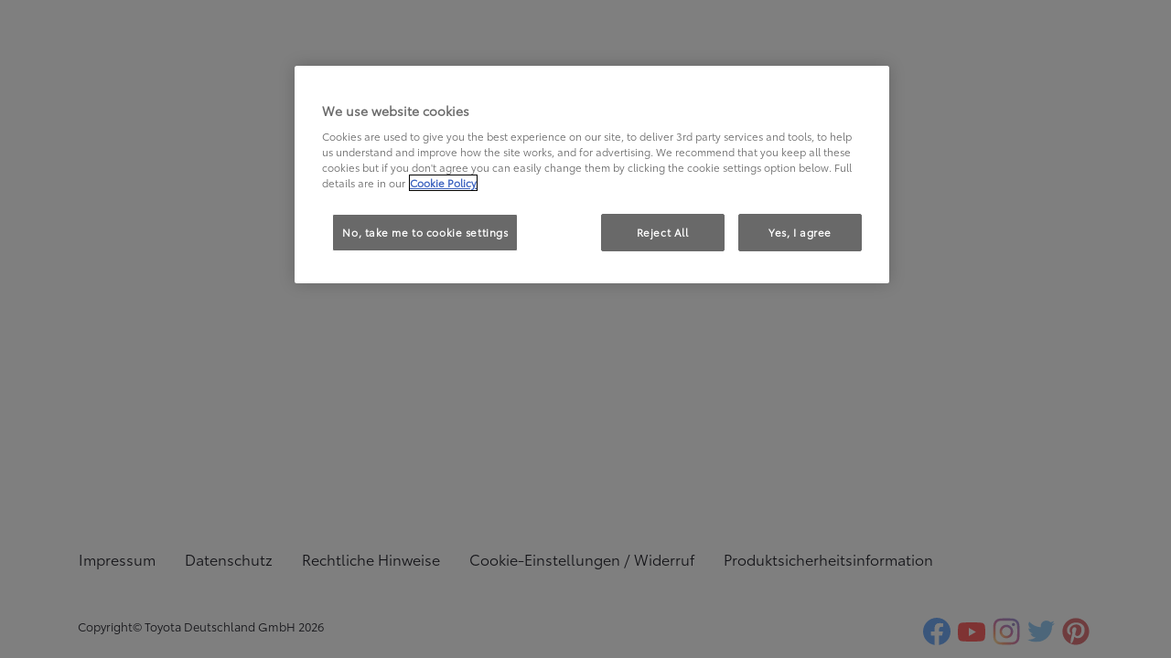

--- FILE ---
content_type: text/html; charset=utf-8
request_url: https://services.toyota.de/test-drive-short?model=ep&meta_ref_id=TDG_gradepage_probefahrtanfragen
body_size: 1954
content:
<!DOCTYPE html><html lang="de"><head><meta charSet="utf-8"/><meta name="viewport" content="width=device-width"/><title>Toyota Deutschland | Toyota Automobile</title><meta name="next-head-count" content="3"/><script type="text/javascript" src="https://cdn.cookielaw.org/consent/59e80fdd-9d36-4ac1-9518-89d7de1a50c3/OtAutoBlock.js"></script><script src="https://cdn.cookielaw.org/scripttemplates/otSDKStub.js" type="text/javascript" data-domain-script="59e80fdd-9d36-4ac1-9518-89d7de1a50c3-test"></script><script type="text/javascript">function OptanonWrapper() </script><script async="" src="https://www.googletagmanager.com/gtag/js?id=UA-41474403-9"></script><script>
                            window.dataLayer = window.dataLayer || [];
                            function gtag(){dataLayer.push(arguments);}
                            gtag('js', new Date());</script><script>
                            (function(w,d,s,l,i){w[l]=w[l]||[];w[l].push({'gtm.start':
                            new Date().getTime(),event:'gtm.js'});var f=d.getElementsByTagName(s)[0],
                            j=d.createElement(s),dl=l!='dataLayer'?'&l='+l:'';j.async=true;j.src=
                            'https://www.googletagmanager.com/gtm.js?id='+i+dl;f.parentNode.insertBefore(j,f);
                            })(window,document,'script','dataLayer', 'GTM-M888SFJ');
        </script><script>
                            (function(w,d,s,l,i){w[l]=w[l]||[];w[l].push({'gtm.start':
                            new Date().getTime(),event:'gtm.js'});var f=d.getElementsByTagName(s)[0],
                            j=d.createElement(s),dl=l!='dataLayer'?'&l='+l:'';j.async=true;j.src=
                            'https://www.googletagmanager.com/gtm.js?id='+i+dl;f.parentNode.insertBefore(j,f);
                            })(window,document,'script','dataLayer','GTM-NHQJJ78');
        </script><link rel="icon" href="/favicon.ico"/><link data-next-font="" rel="preconnect" href="/" crossorigin="anonymous"/><link rel="preload" href="/_next/static/css/bd2332a53c1d1238.css" as="style"/><link rel="stylesheet" href="/_next/static/css/bd2332a53c1d1238.css" data-n-g=""/><link rel="preload" href="/_next/static/css/ea995b47d39f943d.css" as="style"/><link rel="stylesheet" href="/_next/static/css/ea995b47d39f943d.css" data-n-p=""/><noscript data-n-css=""></noscript><script defer="" nomodule="" src="/_next/static/chunks/polyfills-c67a75d1b6f99dc8.js"></script><script src="/_next/static/chunks/webpack-d77690ccafaca0ca.js" defer=""></script><script src="/_next/static/chunks/framework-1641b74bdc42c6f8.js" defer=""></script><script src="/_next/static/chunks/main-f8c737eb121c9ec8.js" defer=""></script><script src="/_next/static/chunks/pages/_app-dea3286864992c14.js" defer=""></script><script src="/_next/static/chunks/19590-8fbf2759671dd555.js" defer=""></script><script src="/_next/static/chunks/41693-bf355b7f6a0b8e35.js" defer=""></script><script src="/_next/static/chunks/pages/test-drive-short-4a955f9889f74750.js" defer=""></script><script src="/_next/static/M8-RCLGcD4MjJ5UcafTuZ/_buildManifest.js" defer=""></script><script src="/_next/static/M8-RCLGcD4MjJ5UcafTuZ/_ssgManifest.js" defer=""></script></head><body><noscript><iframe
                            src="https://www.googletagmanager.com/ns.html?id=GTM-MHT7D3K"
                            height="0"
                            width="0"
                            style="display:none;visibility:hidden"
                        ></iframe>
        </noscript><noscript><iframe
                            src="https://www.googletagmanager.com/ns.html?id=GTM-NHQJJ78"
                            height="0"
                            width="0"
                            style="display:none;visibility:hidden"
                        ></iframe>
        </noscript><div id="__next"><div id="grow"><div class="mt-5 pt-5 text-center container"><div class="row"><div class="col"><div class="spinner-border text-primary"></div><div class="mt-4">Die Daten werden geladen...</div></div></div></div></div><section><div class="container"><div class="row"><div class="nav"><li class="nav-item"><a target="_blank" href="https://www.toyota.de/legal/impressum" data-rb-event-key="https://www.toyota.de/legal/impressum" class="nav-link">Impressum</a></li><li class="nav-item"><a target="_blank" href="https://www.toyota.de/legal/datenschutz" data-rb-event-key="https://www.toyota.de/legal/datenschutz" class="nav-link">Datenschutz</a></li><li class="nav-item"><a target="_blank" href="https://www.toyota.de/legal/rechtliche-hinweise" data-rb-event-key="https://www.toyota.de/legal/rechtliche-hinweise" class="nav-link">Rechtliche Hinweise</a></li><li class="nav-item"><a target="_blank" href="https://www.toyota.de/legal/cookie-einstellungen" data-rb-event-key="https://www.toyota.de/legal/cookie-einstellungen" class="nav-link">Cookie-Einstellungen / Widerruf</a></li><li class="nav-item"><a target="_blank" href="https://www.toyota.de/legal/produktsicherheitsinformation" data-rb-event-key="https://www.toyota.de/legal/produktsicherheitsinformation" class="nav-link">Produktsicherheitsinformation</a></li></div></div><div class="mt-3 row"><div class="my-4 col-sm-6 col-12"><small>Copyright© Toyota Deutschland GmbH<!-- --> <!-- -->2026</small></div><div class="col-sm-6 col-12"><div class="social text-center text-md-right mt-4"><a href="https://www.facebook.com/ToyotaDeutschland" class="footer_socialIcon___5UUT m-1"><img src="/static/images/social/facebook.svg" alt="facebook" width="30"/></a><a href="https://www.youtube.com/user/toyota" class="footer_socialIcon___5UUT m-1"><img src="/static/images/social/youtube.svg" alt="youtube" width="30"/></a><a href="https://www.instagram.com/toyota_de/" class="footer_socialIcon___5UUT m-1"><img src="/static/images/social/instagram.svg" alt="instagram" width="30"/></a><a href="https://twitter.com/Toyota_DE" class="footer_socialIcon___5UUT m-1"><img src="/static/images/social/twitter.svg" alt="twitter" width="30"/></a><a href="https://www.pinterest.com/toyota_DE/" class="footer_socialIcon___5UUT m-1"><img src="/static/images/social/pinterest.svg" alt="pinterest" width="30"/></a></div></div></div></div></section><noscript><iframe height="0" width="0" title="gtm" style="display:none;visibility:hidden" src="https://www.googletagmanager.com/ns.html?id=GTM-MHT7D3K}"></iframe></noscript></div><script id="__NEXT_DATA__" type="application/json">{"props":{"pageProps":{}},"page":"/test-drive-short","query":{"model":"ep","meta_ref_id":"TDG_gradepage_probefahrtanfragen"},"buildId":"M8-RCLGcD4MjJ5UcafTuZ","isFallback":false,"appGip":true,"scriptLoader":[]}</script></body></html>

--- FILE ---
content_type: text/html; charset=utf-8
request_url: https://user-journeyapi.azurewebsites.net/api/logs/log
body_size: 19
content:
Logged successfully

--- FILE ---
content_type: text/html; charset=utf-8
request_url: https://user-journeyapi.azurewebsites.net/api/logs/log
body_size: 19
content:
Logged successfully

--- FILE ---
content_type: text/css; charset=UTF-8
request_url: https://services.toyota.de/_next/static/css/bd2332a53c1d1238.css
body_size: 67046
content:
.slick-slider{box-sizing:border-box;-webkit-user-select:none;-moz-user-select:none;user-select:none;-webkit-touch-callout:none;-khtml-user-select:none;touch-action:pan-y;-webkit-tap-highlight-color:transparent}.slick-list,.slick-slider{position:relative;display:block}.slick-list{overflow:hidden;margin:0;padding:0}.slick-list:focus{outline:none}.slick-list.dragging{cursor:pointer;cursor:hand}.slick-slider .slick-list,.slick-slider .slick-track{transform:translateZ(0)}.slick-track{position:relative;top:0;left:0;display:block;margin-left:auto;margin-right:auto}.slick-track:after,.slick-track:before{display:table;content:""}.slick-track:after{clear:both}.slick-loading .slick-track{visibility:hidden}.slick-slide{display:none;float:left;height:100%;min-height:1px}[dir=rtl] .slick-slide{float:right}.slick-slide img{display:block}.slick-slide.slick-loading img{display:none}.slick-slide.dragging img{pointer-events:none}.slick-initialized .slick-slide{display:block}.slick-loading .slick-slide{visibility:hidden}.slick-vertical .slick-slide{display:block;height:auto;border:1px solid transparent}.slick-arrow.slick-hidden{display:none}.slick-loading .slick-list{background:#fff url(/_next/static/media/ajax-loader.0b80f665.gif) 50% no-repeat}@font-face{font-family:slick;font-weight:400;font-style:normal;src:url(/_next/static/media/slick.25572f22.eot);src:url(/_next/static/media/slick.25572f22.eot) format("embedded-opentype"),url(/_next/static/media/slick.653a4cbb.woff) format("woff"),url(/_next/static/media/slick.6aa1ee46.ttf) format("truetype"),url(/_next/static/media/slick.f895cfdf.svg) format("svg")}.slick-next,.slick-prev{font-size:0;line-height:0;position:absolute;top:50%;display:block;width:20px;height:20px;padding:0;transform:translateY(-50%);cursor:pointer;border:none}.slick-next,.slick-next:focus,.slick-next:hover,.slick-prev,.slick-prev:focus,.slick-prev:hover{color:transparent;outline:none;background:transparent}.slick-next:focus:before,.slick-next:hover:before,.slick-prev:focus:before,.slick-prev:hover:before{opacity:1}.slick-next.slick-disabled:before,.slick-prev.slick-disabled:before{opacity:.25}.slick-next:before,.slick-prev:before{font-family:slick;font-size:20px;line-height:1;opacity:.75;color:#fff;-webkit-font-smoothing:antialiased;-moz-osx-font-smoothing:grayscale}.slick-prev{left:-25px}[dir=rtl] .slick-prev{right:-25px;left:auto}.slick-prev:before{content:"←"}[dir=rtl] .slick-prev:before{content:"→"}.slick-next{right:-25px}[dir=rtl] .slick-next{right:auto;left:-25px}.slick-next:before{content:"→"}[dir=rtl] .slick-next:before{content:"←"}.slick-dotted.slick-slider{margin-bottom:30px}.slick-dots{position:absolute;bottom:-25px;display:block;width:100%;padding:0;margin:0;list-style:none;text-align:center}.slick-dots li{position:relative;display:inline-block;margin:0 5px;padding:0}.slick-dots li,.slick-dots li button{width:20px;height:20px;cursor:pointer}.slick-dots li button{font-size:0;line-height:0;display:block;padding:5px;color:transparent;border:0;outline:none;background:transparent}.slick-dots li button:focus,.slick-dots li button:hover{outline:none}.slick-dots li button:focus:before,.slick-dots li button:hover:before{opacity:1}.slick-dots li button:before{font-family:slick;font-size:6px;line-height:20px;position:absolute;top:0;left:0;width:20px;height:20px;content:"•";text-align:center;opacity:.25;color:#000;-webkit-font-smoothing:antialiased;-moz-osx-font-smoothing:grayscale}.slick-dots li.slick-active button:before{opacity:.75;color:#000}.react-datepicker__month-read-view--down-arrow,.react-datepicker__month-year-read-view--down-arrow,.react-datepicker__navigation-icon:before,.react-datepicker__year-read-view--down-arrow{border-color:#ccc;border-style:solid;border-width:3px 3px 0 0;content:"";display:block;height:9px;position:absolute;top:6px;width:9px}.react-datepicker-popper[data-placement^=bottom] .react-datepicker__triangle,.react-datepicker-popper[data-placement^=top] .react-datepicker__triangle{margin-left:-4px;position:absolute;width:0}.react-datepicker-popper[data-placement^=bottom] .react-datepicker__triangle:after,.react-datepicker-popper[data-placement^=bottom] .react-datepicker__triangle:before,.react-datepicker-popper[data-placement^=top] .react-datepicker__triangle:after,.react-datepicker-popper[data-placement^=top] .react-datepicker__triangle:before{box-sizing:content-box;position:absolute;height:0;width:1px;content:"";z-index:-1;border:8px solid transparent;left:-8px}.react-datepicker-popper[data-placement^=bottom] .react-datepicker__triangle:before,.react-datepicker-popper[data-placement^=top] .react-datepicker__triangle:before{border-bottom-color:#aeaeae}.react-datepicker-popper[data-placement^=bottom] .react-datepicker__triangle{top:0;margin-top:-8px}.react-datepicker-popper[data-placement^=bottom] .react-datepicker__triangle:after,.react-datepicker-popper[data-placement^=bottom] .react-datepicker__triangle:before{border-top:none;border-bottom-color:#f0f0f0}.react-datepicker-popper[data-placement^=bottom] .react-datepicker__triangle:after{top:0}.react-datepicker-popper[data-placement^=bottom] .react-datepicker__triangle:before{top:-1px;border-bottom-color:#aeaeae}.react-datepicker-popper[data-placement^=top] .react-datepicker__triangle{bottom:0;margin-bottom:-8px}.react-datepicker-popper[data-placement^=top] .react-datepicker__triangle:after,.react-datepicker-popper[data-placement^=top] .react-datepicker__triangle:before{border-bottom:none;border-top-color:#fff}.react-datepicker-popper[data-placement^=top] .react-datepicker__triangle:after{bottom:0}.react-datepicker-popper[data-placement^=top] .react-datepicker__triangle:before{bottom:-1px;border-top-color:#aeaeae}.react-datepicker-wrapper{display:inline-block;padding:0;border:0;width:100%}.react-datepicker{font-family:Helvetica Neue,helvetica,arial,sans-serif;font-size:.8rem;background-color:#fff;color:#000;border:1px solid #aeaeae;border-radius:.3rem;display:inline-block;position:relative}.react-datepicker--time-only .react-datepicker__triangle{left:35px}.react-datepicker--time-only .react-datepicker__time-container{border-left:0}.react-datepicker--time-only .react-datepicker__time,.react-datepicker--time-only .react-datepicker__time-box{border-bottom-left-radius:.3rem;border-bottom-right-radius:.3rem}.react-datepicker__triangle{position:absolute;left:50px}.react-datepicker-popper{z-index:1}.react-datepicker-popper[data-placement^=bottom]{padding-top:10px}.react-datepicker-popper[data-placement=bottom-end] .react-datepicker__triangle,.react-datepicker-popper[data-placement=top-end] .react-datepicker__triangle{left:auto;right:50px}.react-datepicker-popper[data-placement^=top]{padding-bottom:10px}.react-datepicker-popper[data-placement^=right]{padding-left:8px}.react-datepicker-popper[data-placement^=right] .react-datepicker__triangle{left:auto;right:42px}.react-datepicker-popper[data-placement^=left]{padding-right:8px}.react-datepicker-popper[data-placement^=left] .react-datepicker__triangle{left:42px;right:auto}.react-datepicker__header{text-align:center;background-color:#f0f0f0;border-bottom:1px solid #aeaeae;border-top-left-radius:.3rem;padding:8px 0;position:relative}.react-datepicker__header--time{padding-bottom:8px;padding-left:5px;padding-right:5px}.react-datepicker__header--time:not(.react-datepicker__header--time--only){border-top-left-radius:0}.react-datepicker__header:not(.react-datepicker__header--has-time-select){border-top-right-radius:.3rem}.react-datepicker__month-dropdown-container--scroll,.react-datepicker__month-dropdown-container--select,.react-datepicker__month-year-dropdown-container--scroll,.react-datepicker__month-year-dropdown-container--select,.react-datepicker__year-dropdown-container--scroll,.react-datepicker__year-dropdown-container--select{display:inline-block;margin:0 15px}.react-datepicker-time__header,.react-datepicker-year-header,.react-datepicker__current-month{margin-top:0;color:#000;font-weight:700;font-size:.944rem}.react-datepicker-time__header{text-overflow:ellipsis;white-space:nowrap;overflow:hidden}.react-datepicker__navigation{align-items:center;background:none;display:flex;justify-content:center;text-align:center;cursor:pointer;position:absolute;top:2px;padding:0;border:none;z-index:1;height:32px;width:32px;text-indent:-999em;overflow:hidden}.react-datepicker__navigation--previous{left:2px}.react-datepicker__navigation--next{right:2px}.react-datepicker__navigation--next--with-time:not(.react-datepicker__navigation--next--with-today-button){right:85px}.react-datepicker__navigation--years{position:relative;top:0;display:block;margin-left:auto;margin-right:auto}.react-datepicker__navigation--years-previous{top:4px}.react-datepicker__navigation--years-upcoming{top:-4px}.react-datepicker__navigation:hover :before{border-color:#a6a6a6}.react-datepicker__navigation-icon{position:relative;top:-1px;font-size:20px;width:0}.react-datepicker__navigation-icon--next{left:-2px}.react-datepicker__navigation-icon--next:before{transform:rotate(45deg);left:-7px}.react-datepicker__navigation-icon--previous{right:-2px}.react-datepicker__navigation-icon--previous:before{transform:rotate(225deg);right:-7px}.react-datepicker__month-container{float:left}.react-datepicker__year{margin:.4rem;text-align:center}.react-datepicker__year-wrapper{display:flex;flex-wrap:wrap;max-width:180px}.react-datepicker__year .react-datepicker__year-text{display:inline-block;width:4rem;margin:2px}.react-datepicker__month{margin:.4rem;text-align:center}.react-datepicker__month .react-datepicker__month-text,.react-datepicker__month .react-datepicker__quarter-text{display:inline-block;width:4rem;margin:2px}.react-datepicker__input-time-container{clear:both;width:100%;float:left;margin:5px 0 10px 15px;text-align:left}.react-datepicker__input-time-container .react-datepicker-time__caption,.react-datepicker__input-time-container .react-datepicker-time__input-container{display:inline-block}.react-datepicker__input-time-container .react-datepicker-time__input-container .react-datepicker-time__input{display:inline-block;margin-left:10px}.react-datepicker__input-time-container .react-datepicker-time__input-container .react-datepicker-time__input input{width:auto}.react-datepicker__input-time-container .react-datepicker-time__input-container .react-datepicker-time__input input[type=time]::-webkit-inner-spin-button,.react-datepicker__input-time-container .react-datepicker-time__input-container .react-datepicker-time__input input[type=time]::-webkit-outer-spin-button{-webkit-appearance:none;margin:0}.react-datepicker__input-time-container .react-datepicker-time__input-container .react-datepicker-time__input input[type=time]{-moz-appearance:textfield}.react-datepicker__input-time-container .react-datepicker-time__input-container .react-datepicker-time__delimiter{margin-left:5px;display:inline-block}.react-datepicker__time-container{float:right;border-left:1px solid #aeaeae;width:85px}.react-datepicker__time-container--with-today-button{display:inline;border:1px solid #aeaeae;border-radius:.3rem;position:absolute;right:-87px;top:0}.react-datepicker__time-container .react-datepicker__time{position:relative;background:#fff;border-bottom-right-radius:.3rem}.react-datepicker__time-container .react-datepicker__time .react-datepicker__time-box{width:85px;overflow-x:hidden;margin:0 auto;text-align:center;border-bottom-right-radius:.3rem}.react-datepicker__time-container .react-datepicker__time .react-datepicker__time-box ul.react-datepicker__time-list{list-style:none;margin:0;height:calc(195px + (1.7rem / 2));overflow-y:scroll;padding-right:0;padding-left:0;width:100%;box-sizing:content-box}.react-datepicker__time-container .react-datepicker__time .react-datepicker__time-box ul.react-datepicker__time-list li.react-datepicker__time-list-item{height:30px;padding:5px 10px;white-space:nowrap}.react-datepicker__time-container .react-datepicker__time .react-datepicker__time-box ul.react-datepicker__time-list li.react-datepicker__time-list-item:hover{cursor:pointer;background-color:#f0f0f0}.react-datepicker__time-container .react-datepicker__time .react-datepicker__time-box ul.react-datepicker__time-list li.react-datepicker__time-list-item--selected{background-color:#216ba5;color:#fff;font-weight:700}.react-datepicker__time-container .react-datepicker__time .react-datepicker__time-box ul.react-datepicker__time-list li.react-datepicker__time-list-item--selected:hover{background-color:#216ba5}.react-datepicker__time-container .react-datepicker__time .react-datepicker__time-box ul.react-datepicker__time-list li.react-datepicker__time-list-item--disabled{color:#ccc}.react-datepicker__time-container .react-datepicker__time .react-datepicker__time-box ul.react-datepicker__time-list li.react-datepicker__time-list-item--disabled:hover{cursor:default;background-color:transparent}.react-datepicker__week-number{color:#ccc;display:inline-block;width:1.7rem;line-height:1.7rem;text-align:center;margin:.166rem}.react-datepicker__week-number.react-datepicker__week-number--clickable{cursor:pointer}.react-datepicker__week-number.react-datepicker__week-number--clickable:hover{border-radius:.3rem;background-color:#f0f0f0}.react-datepicker__day-names,.react-datepicker__week{white-space:nowrap}.react-datepicker__day-names{margin-bottom:-8px}.react-datepicker__day,.react-datepicker__day-name,.react-datepicker__time-name{color:#000;display:inline-block;width:1.7rem;line-height:1.7rem;text-align:center;margin:.166rem}.react-datepicker__month--in-range,.react-datepicker__month--in-selecting-range,.react-datepicker__month--selected,.react-datepicker__quarter--in-range,.react-datepicker__quarter--in-selecting-range,.react-datepicker__quarter--selected{border-radius:.3rem;background-color:#216ba5;color:#fff}.react-datepicker__month--in-range:hover,.react-datepicker__month--in-selecting-range:hover,.react-datepicker__month--selected:hover,.react-datepicker__quarter--in-range:hover,.react-datepicker__quarter--in-selecting-range:hover,.react-datepicker__quarter--selected:hover{background-color:#1d5d90}.react-datepicker__month--disabled,.react-datepicker__quarter--disabled{color:#ccc;pointer-events:none}.react-datepicker__month--disabled:hover,.react-datepicker__quarter--disabled:hover{cursor:default;background-color:transparent}.react-datepicker__day,.react-datepicker__month-text,.react-datepicker__quarter-text,.react-datepicker__year-text{cursor:pointer}.react-datepicker__day:hover,.react-datepicker__month-text:hover,.react-datepicker__quarter-text:hover,.react-datepicker__year-text:hover{border-radius:.3rem;background-color:#f0f0f0}.react-datepicker__day--today,.react-datepicker__month-text--today,.react-datepicker__quarter-text--today,.react-datepicker__year-text--today{font-weight:700}.react-datepicker__day--highlighted,.react-datepicker__month-text--highlighted,.react-datepicker__quarter-text--highlighted,.react-datepicker__year-text--highlighted{border-radius:.3rem;background-color:#3dcc4a;color:#fff}.react-datepicker__day--highlighted:hover,.react-datepicker__month-text--highlighted:hover,.react-datepicker__quarter-text--highlighted:hover,.react-datepicker__year-text--highlighted:hover{background-color:#32be3f}.react-datepicker__day--highlighted-custom-1,.react-datepicker__month-text--highlighted-custom-1,.react-datepicker__quarter-text--highlighted-custom-1,.react-datepicker__year-text--highlighted-custom-1{color:#f0f}.react-datepicker__day--highlighted-custom-2,.react-datepicker__month-text--highlighted-custom-2,.react-datepicker__quarter-text--highlighted-custom-2,.react-datepicker__year-text--highlighted-custom-2{color:green}.react-datepicker__day--in-range,.react-datepicker__day--in-selecting-range,.react-datepicker__day--selected,.react-datepicker__month-text--in-range,.react-datepicker__month-text--in-selecting-range,.react-datepicker__month-text--selected,.react-datepicker__quarter-text--in-range,.react-datepicker__quarter-text--in-selecting-range,.react-datepicker__quarter-text--selected,.react-datepicker__year-text--in-range,.react-datepicker__year-text--in-selecting-range,.react-datepicker__year-text--selected{border-radius:.3rem;background-color:#216ba5;color:#fff}.react-datepicker__day--in-range:hover,.react-datepicker__day--in-selecting-range:hover,.react-datepicker__day--selected:hover,.react-datepicker__month-text--in-range:hover,.react-datepicker__month-text--in-selecting-range:hover,.react-datepicker__month-text--selected:hover,.react-datepicker__quarter-text--in-range:hover,.react-datepicker__quarter-text--in-selecting-range:hover,.react-datepicker__quarter-text--selected:hover,.react-datepicker__year-text--in-range:hover,.react-datepicker__year-text--in-selecting-range:hover,.react-datepicker__year-text--selected:hover{background-color:#1d5d90}.react-datepicker__day--keyboard-selected,.react-datepicker__month-text--keyboard-selected,.react-datepicker__quarter-text--keyboard-selected,.react-datepicker__year-text--keyboard-selected{border-radius:.3rem;background-color:#bad9f1;color:#000}.react-datepicker__day--keyboard-selected:hover,.react-datepicker__month-text--keyboard-selected:hover,.react-datepicker__quarter-text--keyboard-selected:hover,.react-datepicker__year-text--keyboard-selected:hover{background-color:#1d5d90}.react-datepicker__day--in-selecting-range:not(.react-datepicker__day--in-range,.react-datepicker__month-text--in-range,.react-datepicker__quarter-text--in-range,.react-datepicker__year-text--in-range),.react-datepicker__month-text--in-selecting-range:not(.react-datepicker__day--in-range,.react-datepicker__month-text--in-range,.react-datepicker__quarter-text--in-range,.react-datepicker__year-text--in-range),.react-datepicker__quarter-text--in-selecting-range:not(.react-datepicker__day--in-range,.react-datepicker__month-text--in-range,.react-datepicker__quarter-text--in-range,.react-datepicker__year-text--in-range),.react-datepicker__year-text--in-selecting-range:not(.react-datepicker__day--in-range,.react-datepicker__month-text--in-range,.react-datepicker__quarter-text--in-range,.react-datepicker__year-text--in-range){background-color:rgba(33,107,165,.5)}.react-datepicker__month--selecting-range .react-datepicker__day--in-range:not(.react-datepicker__day--in-selecting-range,.react-datepicker__month-text--in-selecting-range,.react-datepicker__quarter-text--in-selecting-range,.react-datepicker__year-text--in-selecting-range),.react-datepicker__month--selecting-range .react-datepicker__month-text--in-range:not(.react-datepicker__day--in-selecting-range,.react-datepicker__month-text--in-selecting-range,.react-datepicker__quarter-text--in-selecting-range,.react-datepicker__year-text--in-selecting-range),.react-datepicker__month--selecting-range .react-datepicker__quarter-text--in-range:not(.react-datepicker__day--in-selecting-range,.react-datepicker__month-text--in-selecting-range,.react-datepicker__quarter-text--in-selecting-range,.react-datepicker__year-text--in-selecting-range),.react-datepicker__month--selecting-range .react-datepicker__year-text--in-range:not(.react-datepicker__day--in-selecting-range,.react-datepicker__month-text--in-selecting-range,.react-datepicker__quarter-text--in-selecting-range,.react-datepicker__year-text--in-selecting-range){background-color:#f0f0f0;color:#000}.react-datepicker__day--disabled,.react-datepicker__month-text--disabled,.react-datepicker__quarter-text--disabled,.react-datepicker__year-text--disabled{cursor:default;color:#ccc}.react-datepicker__day--disabled:hover,.react-datepicker__month-text--disabled:hover,.react-datepicker__quarter-text--disabled:hover,.react-datepicker__year-text--disabled:hover{background-color:transparent}.react-datepicker__month-text.react-datepicker__month--in-range:hover,.react-datepicker__month-text.react-datepicker__month--selected:hover,.react-datepicker__month-text.react-datepicker__quarter--in-range:hover,.react-datepicker__month-text.react-datepicker__quarter--selected:hover,.react-datepicker__quarter-text.react-datepicker__month--in-range:hover,.react-datepicker__quarter-text.react-datepicker__month--selected:hover,.react-datepicker__quarter-text.react-datepicker__quarter--in-range:hover,.react-datepicker__quarter-text.react-datepicker__quarter--selected:hover{background-color:#216ba5}.react-datepicker__month-text:hover,.react-datepicker__quarter-text:hover{background-color:#f0f0f0}.react-datepicker__input-container{position:relative;display:inline-block;width:100%}.react-datepicker__month-read-view,.react-datepicker__month-year-read-view,.react-datepicker__year-read-view{border:1px solid transparent;border-radius:.3rem;position:relative}.react-datepicker__month-read-view:hover,.react-datepicker__month-year-read-view:hover,.react-datepicker__year-read-view:hover{cursor:pointer}.react-datepicker__month-read-view:hover .react-datepicker__month-read-view--down-arrow,.react-datepicker__month-read-view:hover .react-datepicker__year-read-view--down-arrow,.react-datepicker__month-year-read-view:hover .react-datepicker__month-read-view--down-arrow,.react-datepicker__month-year-read-view:hover .react-datepicker__year-read-view--down-arrow,.react-datepicker__year-read-view:hover .react-datepicker__month-read-view--down-arrow,.react-datepicker__year-read-view:hover .react-datepicker__year-read-view--down-arrow{border-top-color:#b3b3b3}.react-datepicker__month-read-view--down-arrow,.react-datepicker__month-year-read-view--down-arrow,.react-datepicker__year-read-view--down-arrow{transform:rotate(135deg);right:-16px;top:0}.react-datepicker__month-dropdown,.react-datepicker__month-year-dropdown,.react-datepicker__year-dropdown{background-color:#f0f0f0;position:absolute;width:50%;left:25%;top:30px;z-index:1;text-align:center;border-radius:.3rem;border:1px solid #aeaeae}.react-datepicker__month-dropdown:hover,.react-datepicker__month-year-dropdown:hover,.react-datepicker__year-dropdown:hover{cursor:pointer}.react-datepicker__month-dropdown--scrollable,.react-datepicker__month-year-dropdown--scrollable,.react-datepicker__year-dropdown--scrollable{height:150px;overflow-y:scroll}.react-datepicker__month-option,.react-datepicker__month-year-option,.react-datepicker__year-option{line-height:20px;width:100%;display:block;margin-left:auto;margin-right:auto}.react-datepicker__month-option:first-of-type,.react-datepicker__month-year-option:first-of-type,.react-datepicker__year-option:first-of-type{border-top-left-radius:.3rem;border-top-right-radius:.3rem}.react-datepicker__month-option:last-of-type,.react-datepicker__month-year-option:last-of-type,.react-datepicker__year-option:last-of-type{-webkit-user-select:none;-moz-user-select:none;user-select:none;border-bottom-left-radius:.3rem;border-bottom-right-radius:.3rem}.react-datepicker__month-option:hover,.react-datepicker__month-year-option:hover,.react-datepicker__year-option:hover{background-color:#ccc}.react-datepicker__month-option:hover .react-datepicker__navigation--years-upcoming,.react-datepicker__month-year-option:hover .react-datepicker__navigation--years-upcoming,.react-datepicker__year-option:hover .react-datepicker__navigation--years-upcoming{border-bottom-color:#b3b3b3}.react-datepicker__month-option:hover .react-datepicker__navigation--years-previous,.react-datepicker__month-year-option:hover .react-datepicker__navigation--years-previous,.react-datepicker__year-option:hover .react-datepicker__navigation--years-previous{border-top-color:#b3b3b3}.react-datepicker__month-option--selected,.react-datepicker__month-year-option--selected,.react-datepicker__year-option--selected{position:absolute;left:15px}.react-datepicker__close-icon{cursor:pointer;background-color:transparent;border:0;outline:0;padding:0 6px 0 0;position:absolute;top:0;right:0;height:100%;display:table-cell;vertical-align:middle}.react-datepicker__close-icon:after{cursor:pointer;background-color:#216ba5;color:#fff;border-radius:50%;height:16px;width:16px;padding:2px;font-size:12px;line-height:1;text-align:center;display:table-cell;vertical-align:middle;content:"×"}.react-datepicker__today-button{background:#f0f0f0;border-top:1px solid #aeaeae;cursor:pointer;text-align:center;font-weight:700;padding:5px 0;clear:left}.react-datepicker__portal{position:fixed;width:100vw;height:100vh;background-color:rgba(0,0,0,.8);left:0;top:0;justify-content:center;align-items:center;display:flex;z-index:2147483647}.react-datepicker__portal .react-datepicker__day,.react-datepicker__portal .react-datepicker__day-name,.react-datepicker__portal .react-datepicker__time-name{width:3rem;line-height:3rem}@media(max-height:550px),(max-width:400px){.react-datepicker__portal .react-datepicker__day,.react-datepicker__portal .react-datepicker__day-name,.react-datepicker__portal .react-datepicker__time-name{width:2rem;line-height:2rem}}.react-datepicker__portal .react-datepicker-time__header,.react-datepicker__portal .react-datepicker__current-month{font-size:1.44rem}.react-datepicker__children-container{width:13.8rem;margin:.4rem;padding-right:.2rem;padding-left:.2rem;height:auto}.react-datepicker__aria-live{position:absolute;-webkit-clip-path:circle(0);clip-path:circle(0);border:0;height:1px;margin:-1px;overflow:hidden;padding:0;width:1px;white-space:nowrap}@font-face{font-family:Toyota Type Book;src:url(/static/fonts/toyota-type/ToyotaType-Book.otf)}@font-face{font-family:Toyota Type Book Italic;src:url(/static/fonts/toyota-type/ToyotaType-BookIt.otf)}@font-face{font-family:Toyota Type Light;src:url(/static/fonts/toyota-type/ToyotaType-Light.otf)}@font-face{font-family:Toyota Type Light Italic;src:url(/static/fonts/toyota-type/ToyotaType-LightIt.otf)}@font-face{font-family:Toyota Type Regular;src:url(/static/fonts/toyota-type/ToyotaType-Regular.otf)}@font-face{font-family:Toyota Type Regular Italic;src:url(/static/fonts/toyota-type/ToyotaType-RegularIt.otf)}@font-face{font-family:Toyota Type Semibold;src:url(/static/fonts/toyota-type/ToyotaType-Semibold.otf)}@font-face{font-family:Toyota Type Semibold Italic;src:url(/static/fonts/toyota-type/ToyotaType-SemiboldIt.otf)}@font-face{font-family:Christmas Card;font-display:swap;font-weight:400;src:url(/static/fonts/xmas/CHRICI__.ttf) format("truetype"),url(/static/fonts/xmas/CHRICI__.woff) format("woff"),url(/static/fonts/xmas/CHRICI__.woff2) format("woff2")}.christmas-font{font-family:Christmas Card!important}.text,body{font-family:Toyota Type Book}.text{font-style:normal;font-size:12px;color:#282830}h1{font-family:Toyota Type Book;font-size:42px;line-height:46px}h2{font-family:Toyota Type Regular;font-size:32px}h2,h3{line-height:130%}h3{font-family:Toyota Type Book;font-size:24px}h4{font-family:Toyota Type Regular;font-size:20px}h4,h5{font-style:normal;line-height:130%}h5{font-size:16px}h1.accent,h2.accent,h3.accent,h4.accent,h5.accent{border-radius:0;border:none!important;border-left:4px solid #f02!important;padding-left:13px}p{font-style:normal;font-size:16px;line-height:150%}p.support{color:#8b8c90}.p-small{font-style:normal;font-size:80%;line-height:120%}.input-label{font-family:Toyota Type Semibold}.input-label,.input-label-light{font-style:normal;font-size:12px;text-transform:uppercase}.display{text-transform:uppercase}.semibold{font-family:Toyota Type Semibold!important}.normal{font-family:Toyota Type Regular!important}.book{font-family:Toyota Type Book!important}.light{font-family:Toyota Type Light!important}.italic{font-style:italic}.small,small{font-size:85%}.strong,strong{font-family:Toyota Type Regular,Arial,Helvetica,sans-serif;font-weight:700}.font-size-5{font-size:5px}.font-size-6{font-size:6px}.font-size-7{font-size:7px}.font-size-8{font-size:8px}.font-size-9{font-size:9px}.font-size-10{font-size:10px}.font-size-11{font-size:11px}.font-size-12{font-size:12px}.font-size-13{font-size:13px}.font-size-14{font-size:14px}.font-size-15{font-size:15px}.font-size-16{font-size:16px}.font-size-17{font-size:17px}.font-size-18{font-size:18px}.font-size-19{font-size:19px}.font-size-20{font-size:20px}.font-size-22{font-size:22px}.font-size-24{font-size:24px}.font-size-26{font-size:26px}.font-size-28{font-size:28px}.font-size-30{font-size:30px}.font-size-32{font-size:32px}.font-size-34{font-size:34px}.font-size-36{font-size:36px}.font-size-38{font-size:38px}.font-size-40{font-size:40px}.font-size-42{font-size:42px}.font-size-44{font-size:44px}.font-size-46{font-size:46px}.font-size-48{font-size:48px}.font-size-50{font-size:50px}.line-height-5{line-height:5px}.line-height-6{line-height:6px}.line-height-7{line-height:7px}.line-height-8{line-height:8px}.line-height-9{line-height:9px}.line-height-10{line-height:10px}.line-height-11{line-height:11px}.line-height-12{line-height:12px}.line-height-13{line-height:13px}.line-height-14{line-height:14px}.line-height-15{line-height:15px}.line-height-16{line-height:16px}.line-height-17{line-height:17px}.line-height-18{line-height:18px}.line-height-19{line-height:19px}.line-height-20{line-height:20px}.line-height-22{line-height:22px}.line-height-24{line-height:24px}.line-height-26{line-height:26px}.line-height-28{line-height:28px}.line-height-30{line-height:30px}.line-height-32{line-height:32px}.line-height-34{line-height:34px}.line-height-36{line-height:36px}.line-height-38{line-height:38px}.line-height-40{line-height:40px}.line-height-42{line-height:42px}.line-height-44{line-height:44px}.line-height-46{line-height:46px}.line-height-48{line-height:48px}.line-height-50{line-height:50px}/*!
 * Bootstrap v4.5.0 (https://getbootstrap.com/)
 * Copyright 2011-2020 The Bootstrap Authors
 * Copyright 2011-2020 Twitter, Inc.
 * Licensed under MIT (https://github.com/twbs/bootstrap/blob/master/LICENSE)
 */:root{--blue:#256bd3;--indigo:#6610f2;--purple:#6f42c1;--pink:#e83e8c;--red:#f02;--orange:#fd7e14;--yellow:#ffc107;--green:#28a745;--teal:#20c997;--cyan:#17a2b8;--gray:#6c757d;--gray-dark:#343a40;--white:#fff;--tmeRed:#f02;--tmeRed25:#ff002225;--tmeBlack:#282830;--tmeDarkerBlack:#0a0a0b;--tmeWhite:#fff;--tmeGray1:#494950;--tmeGray2:#6a6b70;--tmeGray3:#8b8c90;--tmeGray4:#adadb0;--tmeGray5:#cecfd0;--tmeGray6:#eff0f0;--tmeGray7:#f8f8f8;--bzPrimary:#003641;--bzSecondaryPebble:#bfcdd0;--opaqueWhite:hsla(0,0%,100%,.155);--toyotaGray7:#6c7073;--primary:#282830;--secondary:#cecfd0;--success:#28a745;--info:#17a2b8;--warning:#ffc107;--danger:#f02;--light:#f8f9fa;--dark:#282830;--breakpoint-xs:0;--breakpoint-sm:576px;--breakpoint-md:768px;--breakpoint-lg:992px;--breakpoint-xl:1200px;--font-family-sans-serif:-apple-system,BlinkMacSystemFont,"Segoe UI",Roboto,"Helvetica Neue",Arial,"Noto Sans",sans-serif,"Apple Color Emoji","Segoe UI Emoji","Segoe UI Symbol","Noto Color Emoji";--font-family-monospace:SFMono-Regular,Menlo,Monaco,Consolas,"Liberation Mono","Courier New",monospace}*,:after,:before{box-sizing:border-box}html{font-family:sans-serif;line-height:1.15;-webkit-text-size-adjust:100%;-webkit-tap-highlight-color:rgba(40,40,48,0)}article,aside,figcaption,figure,footer,header,hgroup,main,nav,section{display:block}body{margin:0;font-family:-apple-system,BlinkMacSystemFont,Segoe UI,Roboto,Helvetica Neue,Arial,Noto Sans,sans-serif,Apple Color Emoji,Segoe UI Emoji,Segoe UI Symbol,Noto Color Emoji;font-size:1rem;font-weight:400;line-height:1.5;color:#212529;text-align:left;background-color:#fff}[tabindex="-1"]:focus:not(:focus-visible){outline:0!important}hr{box-sizing:content-box;height:0;overflow:visible}h1,h2,h3,h4,h5,h6{margin-top:0;margin-bottom:.5rem}p{margin-top:0;margin-bottom:0}abbr[data-original-title],abbr[title]{text-decoration:underline;-webkit-text-decoration:underline dotted;text-decoration:underline dotted;cursor:help;border-bottom:0;-webkit-text-decoration-skip-ink:none;text-decoration-skip-ink:none}address{font-style:normal;line-height:inherit}address,dl,ol,ul{margin-bottom:1rem}dl,ol,ul{margin-top:0}ol ol,ol ul,ul ol,ul ul{margin-bottom:0}dt{font-weight:700}dd{margin-bottom:.5rem;margin-left:0}blockquote{margin:0 0 1rem}b,strong{font-weight:bolder}small{font-size:80%}sub,sup{position:relative;font-size:75%;line-height:0;vertical-align:baseline}sub{bottom:-.25em}sup{top:-.5em}a{color:#282830;background-color:transparent}a,a:hover{text-decoration:underline}a:hover{color:#ce0000}a:not([href]),a:not([href]):hover{color:inherit;text-decoration:none}code,kbd,pre,samp{font-family:SFMono-Regular,Menlo,Monaco,Consolas,Liberation Mono,Courier New,monospace;font-size:1em}pre{margin-top:0;margin-bottom:1rem;overflow:auto;-ms-overflow-style:scrollbar}figure{margin:0 0 1rem}img{border-style:none}img,svg{vertical-align:middle}svg{overflow:hidden}table{border-collapse:collapse}caption{padding-top:.75rem;padding-bottom:.75rem;color:#6c757d;text-align:left;caption-side:bottom}th{text-align:inherit}label{display:inline-block;margin-bottom:.5rem}button{border-radius:0}button:focus{outline:1px dotted;outline:5px auto -webkit-focus-ring-color}button,input,optgroup,select,textarea{margin:0;font-family:inherit;font-size:inherit;line-height:inherit}button,input{overflow:visible}button,select{text-transform:none}[role=button]{cursor:pointer}select{word-wrap:normal}[type=button],[type=reset],[type=submit],button{-webkit-appearance:button}[type=button]:not(:disabled),[type=reset]:not(:disabled),[type=submit]:not(:disabled),button:not(:disabled){cursor:pointer}[type=button]::-moz-focus-inner,[type=reset]::-moz-focus-inner,[type=submit]::-moz-focus-inner,button::-moz-focus-inner{padding:0;border-style:none}input[type=checkbox],input[type=radio]{box-sizing:border-box;padding:0}textarea{overflow:auto;resize:vertical}fieldset{min-width:0;padding:0;margin:0;border:0}legend{display:block;width:100%;max-width:100%;padding:0;margin-bottom:.5rem;font-size:1.5rem;line-height:inherit;color:inherit;white-space:normal}progress{vertical-align:baseline}[type=number]::-webkit-inner-spin-button,[type=number]::-webkit-outer-spin-button{height:auto}[type=search]{outline-offset:-2px;-webkit-appearance:none}[type=search]::-webkit-search-decoration{-webkit-appearance:none}::-webkit-file-upload-button{font:inherit;-webkit-appearance:button}output{display:inline-block}summary{display:list-item;cursor:pointer}template{display:none}[hidden]{display:none!important}.h1,.h2,.h3,.h4,.h5,.h6,h1,h2,h3,h4,h5,h6{margin-bottom:.5rem;font-weight:500;line-height:1.2}.h1,h1{font-size:2.5rem}.h2,h2{font-size:2rem}.h3,h3{font-size:1.5rem}.h4,h4{font-size:1.25rem}.h5,.h6,h5,h6{font-size:1rem}.lead{font-size:1.25rem;font-weight:300}.display-1{font-size:6rem}.display-1,.display-2{font-weight:300;line-height:1.2}.display-2{font-size:5.5rem}.display-3{font-size:4.5rem}.display-3,.display-4{font-weight:300;line-height:1.2}.display-4{font-size:3.5rem}hr{margin-top:1rem;margin-bottom:1rem;border:0;border-top:1px solid rgba(40,40,48,.1)}.small,small{font-size:80%;font-weight:400}.mark,mark{padding:.2em;background-color:#fcf8e3}.list-inline,.list-unstyled{padding-left:0;list-style:none}.list-inline-item{display:inline-block}.list-inline-item:not(:last-child){margin-right:0}.initialism{font-size:90%;text-transform:uppercase}.blockquote{margin-bottom:1rem;font-size:1.25rem}.blockquote-footer{display:block;font-size:80%;color:#6c757d}.blockquote-footer:before{content:"— "}.img-fluid,.img-thumbnail{max-width:100%;height:auto}.img-thumbnail{padding:.25rem;background-color:#fff;border:1px solid #dee2e6;border-radius:0}.figure{display:inline-block}.figure-img{margin-bottom:.5rem;line-height:1}.figure-caption{font-size:90%;color:#6c757d}code{font-size:87.5%;color:#e83e8c;word-wrap:break-word}a>code{color:inherit}kbd{padding:.2rem .4rem;font-size:87.5%;color:#fff;background-color:#212529;border-radius:.2rem}kbd kbd{padding:0;font-size:100%;font-weight:700}pre{display:block;font-size:87.5%;color:#212529}pre code{font-size:inherit;color:inherit;word-break:normal}.pre-scrollable{max-height:340px;overflow-y:scroll}.container{width:100%;padding-right:15px;padding-left:15px;margin-right:auto;margin-left:auto}@media(min-width:576px){.container{max-width:540px}}@media(min-width:768px){.container{max-width:720px}}@media(min-width:992px){.container{max-width:960px}}@media(min-width:1200px){.container{max-width:1140px}}.container-fluid,.container-lg,.container-md,.container-sm,.container-xl{width:100%;padding-right:15px;padding-left:15px;margin-right:auto;margin-left:auto}@media(min-width:576px){.container,.container-sm{max-width:540px}}@media(min-width:768px){.container,.container-md,.container-sm{max-width:720px}}@media(min-width:992px){.container,.container-lg,.container-md,.container-sm{max-width:960px}}@media(min-width:1200px){.container,.container-lg,.container-md,.container-sm,.container-xl{max-width:1140px}}.row{display:flex;flex-wrap:wrap;margin-right:-15px;margin-left:-15px}.no-gutters{margin-right:0;margin-left:0}.no-gutters>.col,.no-gutters>[class*=col-]{padding-right:0;padding-left:0}.col,.col-1,.col-10,.col-11,.col-12,.col-2,.col-3,.col-4,.col-5,.col-6,.col-7,.col-8,.col-9,.col-auto,.col-lg,.col-lg-1,.col-lg-10,.col-lg-11,.col-lg-12,.col-lg-2,.col-lg-3,.col-lg-4,.col-lg-5,.col-lg-6,.col-lg-7,.col-lg-8,.col-lg-9,.col-lg-auto,.col-md,.col-md-1,.col-md-10,.col-md-11,.col-md-12,.col-md-2,.col-md-3,.col-md-4,.col-md-5,.col-md-6,.col-md-7,.col-md-8,.col-md-9,.col-md-auto,.col-sm,.col-sm-1,.col-sm-10,.col-sm-11,.col-sm-12,.col-sm-2,.col-sm-3,.col-sm-4,.col-sm-5,.col-sm-6,.col-sm-7,.col-sm-8,.col-sm-9,.col-sm-auto,.col-xl,.col-xl-1,.col-xl-10,.col-xl-11,.col-xl-12,.col-xl-2,.col-xl-3,.col-xl-4,.col-xl-5,.col-xl-6,.col-xl-7,.col-xl-8,.col-xl-9,.col-xl-auto{position:relative;width:100%;padding-right:15px;padding-left:15px}.col{flex-basis:0;flex-grow:1;min-width:0;max-width:100%}.row-cols-1>*{flex:0 0 100%;max-width:100%}.row-cols-2>*{flex:0 0 50%;max-width:50%}.row-cols-3>*{flex:0 0 33.3333333333%;max-width:33.3333333333%}.row-cols-4>*{flex:0 0 25%;max-width:25%}.row-cols-5>*{flex:0 0 20%;max-width:20%}.row-cols-6>*{flex:0 0 16.6666666667%;max-width:16.6666666667%}.col-auto{flex:0 0 auto;width:auto;max-width:100%}.col-1{flex:0 0 8.3333333333%;max-width:8.3333333333%}.col-2{flex:0 0 16.6666666667%;max-width:16.6666666667%}.col-3{flex:0 0 25%;max-width:25%}.col-4{flex:0 0 33.3333333333%;max-width:33.3333333333%}.col-5{flex:0 0 41.6666666667%;max-width:41.6666666667%}.col-6{flex:0 0 50%;max-width:50%}.col-7{flex:0 0 58.3333333333%;max-width:58.3333333333%}.col-8{flex:0 0 66.6666666667%;max-width:66.6666666667%}.col-9{flex:0 0 75%;max-width:75%}.col-10{flex:0 0 83.3333333333%;max-width:83.3333333333%}.col-11{flex:0 0 91.6666666667%;max-width:91.6666666667%}.col-12{flex:0 0 100%;max-width:100%}.order-first{order:-1}.order-last{order:13}.order-0{order:0}.order-1{order:1}.order-2{order:2}.order-3{order:3}.order-4{order:4}.order-5{order:5}.order-6{order:6}.order-7{order:7}.order-8{order:8}.order-9{order:9}.order-10{order:10}.order-11{order:11}.order-12{order:12}.offset-1{margin-left:8.3333333333%}.offset-2{margin-left:16.6666666667%}.offset-3{margin-left:25%}.offset-4{margin-left:33.3333333333%}.offset-5{margin-left:41.6666666667%}.offset-6{margin-left:50%}.offset-7{margin-left:58.3333333333%}.offset-8{margin-left:66.6666666667%}.offset-9{margin-left:75%}.offset-10{margin-left:83.3333333333%}.offset-11{margin-left:91.6666666667%}@media(min-width:576px){.col-sm{flex-basis:0;flex-grow:1;min-width:0;max-width:100%}.row-cols-sm-1>*{flex:0 0 100%;max-width:100%}.row-cols-sm-2>*{flex:0 0 50%;max-width:50%}.row-cols-sm-3>*{flex:0 0 33.3333333333%;max-width:33.3333333333%}.row-cols-sm-4>*{flex:0 0 25%;max-width:25%}.row-cols-sm-5>*{flex:0 0 20%;max-width:20%}.row-cols-sm-6>*{flex:0 0 16.6666666667%;max-width:16.6666666667%}.col-sm-auto{flex:0 0 auto;width:auto;max-width:100%}.col-sm-1{flex:0 0 8.3333333333%;max-width:8.3333333333%}.col-sm-2{flex:0 0 16.6666666667%;max-width:16.6666666667%}.col-sm-3{flex:0 0 25%;max-width:25%}.col-sm-4{flex:0 0 33.3333333333%;max-width:33.3333333333%}.col-sm-5{flex:0 0 41.6666666667%;max-width:41.6666666667%}.col-sm-6{flex:0 0 50%;max-width:50%}.col-sm-7{flex:0 0 58.3333333333%;max-width:58.3333333333%}.col-sm-8{flex:0 0 66.6666666667%;max-width:66.6666666667%}.col-sm-9{flex:0 0 75%;max-width:75%}.col-sm-10{flex:0 0 83.3333333333%;max-width:83.3333333333%}.col-sm-11{flex:0 0 91.6666666667%;max-width:91.6666666667%}.col-sm-12{flex:0 0 100%;max-width:100%}.order-sm-first{order:-1}.order-sm-last{order:13}.order-sm-0{order:0}.order-sm-1{order:1}.order-sm-2{order:2}.order-sm-3{order:3}.order-sm-4{order:4}.order-sm-5{order:5}.order-sm-6{order:6}.order-sm-7{order:7}.order-sm-8{order:8}.order-sm-9{order:9}.order-sm-10{order:10}.order-sm-11{order:11}.order-sm-12{order:12}.offset-sm-0{margin-left:0}.offset-sm-1{margin-left:8.3333333333%}.offset-sm-2{margin-left:16.6666666667%}.offset-sm-3{margin-left:25%}.offset-sm-4{margin-left:33.3333333333%}.offset-sm-5{margin-left:41.6666666667%}.offset-sm-6{margin-left:50%}.offset-sm-7{margin-left:58.3333333333%}.offset-sm-8{margin-left:66.6666666667%}.offset-sm-9{margin-left:75%}.offset-sm-10{margin-left:83.3333333333%}.offset-sm-11{margin-left:91.6666666667%}}@media(min-width:768px){.col-md{flex-basis:0;flex-grow:1;min-width:0;max-width:100%}.row-cols-md-1>*{flex:0 0 100%;max-width:100%}.row-cols-md-2>*{flex:0 0 50%;max-width:50%}.row-cols-md-3>*{flex:0 0 33.3333333333%;max-width:33.3333333333%}.row-cols-md-4>*{flex:0 0 25%;max-width:25%}.row-cols-md-5>*{flex:0 0 20%;max-width:20%}.row-cols-md-6>*{flex:0 0 16.6666666667%;max-width:16.6666666667%}.col-md-auto{flex:0 0 auto;width:auto;max-width:100%}.col-md-1{flex:0 0 8.3333333333%;max-width:8.3333333333%}.col-md-2{flex:0 0 16.6666666667%;max-width:16.6666666667%}.col-md-3{flex:0 0 25%;max-width:25%}.col-md-4{flex:0 0 33.3333333333%;max-width:33.3333333333%}.col-md-5{flex:0 0 41.6666666667%;max-width:41.6666666667%}.col-md-6{flex:0 0 50%;max-width:50%}.col-md-7{flex:0 0 58.3333333333%;max-width:58.3333333333%}.col-md-8{flex:0 0 66.6666666667%;max-width:66.6666666667%}.col-md-9{flex:0 0 75%;max-width:75%}.col-md-10{flex:0 0 83.3333333333%;max-width:83.3333333333%}.col-md-11{flex:0 0 91.6666666667%;max-width:91.6666666667%}.col-md-12{flex:0 0 100%;max-width:100%}.order-md-first{order:-1}.order-md-last{order:13}.order-md-0{order:0}.order-md-1{order:1}.order-md-2{order:2}.order-md-3{order:3}.order-md-4{order:4}.order-md-5{order:5}.order-md-6{order:6}.order-md-7{order:7}.order-md-8{order:8}.order-md-9{order:9}.order-md-10{order:10}.order-md-11{order:11}.order-md-12{order:12}.offset-md-0{margin-left:0}.offset-md-1{margin-left:8.3333333333%}.offset-md-2{margin-left:16.6666666667%}.offset-md-3{margin-left:25%}.offset-md-4{margin-left:33.3333333333%}.offset-md-5{margin-left:41.6666666667%}.offset-md-6{margin-left:50%}.offset-md-7{margin-left:58.3333333333%}.offset-md-8{margin-left:66.6666666667%}.offset-md-9{margin-left:75%}.offset-md-10{margin-left:83.3333333333%}.offset-md-11{margin-left:91.6666666667%}}@media(min-width:992px){.col-lg{flex-basis:0;flex-grow:1;min-width:0;max-width:100%}.row-cols-lg-1>*{flex:0 0 100%;max-width:100%}.row-cols-lg-2>*{flex:0 0 50%;max-width:50%}.row-cols-lg-3>*{flex:0 0 33.3333333333%;max-width:33.3333333333%}.row-cols-lg-4>*{flex:0 0 25%;max-width:25%}.row-cols-lg-5>*{flex:0 0 20%;max-width:20%}.row-cols-lg-6>*{flex:0 0 16.6666666667%;max-width:16.6666666667%}.col-lg-auto{flex:0 0 auto;width:auto;max-width:100%}.col-lg-1{flex:0 0 8.3333333333%;max-width:8.3333333333%}.col-lg-2{flex:0 0 16.6666666667%;max-width:16.6666666667%}.col-lg-3{flex:0 0 25%;max-width:25%}.col-lg-4{flex:0 0 33.3333333333%;max-width:33.3333333333%}.col-lg-5{flex:0 0 41.6666666667%;max-width:41.6666666667%}.col-lg-6{flex:0 0 50%;max-width:50%}.col-lg-7{flex:0 0 58.3333333333%;max-width:58.3333333333%}.col-lg-8{flex:0 0 66.6666666667%;max-width:66.6666666667%}.col-lg-9{flex:0 0 75%;max-width:75%}.col-lg-10{flex:0 0 83.3333333333%;max-width:83.3333333333%}.col-lg-11{flex:0 0 91.6666666667%;max-width:91.6666666667%}.col-lg-12{flex:0 0 100%;max-width:100%}.order-lg-first{order:-1}.order-lg-last{order:13}.order-lg-0{order:0}.order-lg-1{order:1}.order-lg-2{order:2}.order-lg-3{order:3}.order-lg-4{order:4}.order-lg-5{order:5}.order-lg-6{order:6}.order-lg-7{order:7}.order-lg-8{order:8}.order-lg-9{order:9}.order-lg-10{order:10}.order-lg-11{order:11}.order-lg-12{order:12}.offset-lg-0{margin-left:0}.offset-lg-1{margin-left:8.3333333333%}.offset-lg-2{margin-left:16.6666666667%}.offset-lg-3{margin-left:25%}.offset-lg-4{margin-left:33.3333333333%}.offset-lg-5{margin-left:41.6666666667%}.offset-lg-6{margin-left:50%}.offset-lg-7{margin-left:58.3333333333%}.offset-lg-8{margin-left:66.6666666667%}.offset-lg-9{margin-left:75%}.offset-lg-10{margin-left:83.3333333333%}.offset-lg-11{margin-left:91.6666666667%}}@media(min-width:1200px){.col-xl{flex-basis:0;flex-grow:1;min-width:0;max-width:100%}.row-cols-xl-1>*{flex:0 0 100%;max-width:100%}.row-cols-xl-2>*{flex:0 0 50%;max-width:50%}.row-cols-xl-3>*{flex:0 0 33.3333333333%;max-width:33.3333333333%}.row-cols-xl-4>*{flex:0 0 25%;max-width:25%}.row-cols-xl-5>*{flex:0 0 20%;max-width:20%}.row-cols-xl-6>*{flex:0 0 16.6666666667%;max-width:16.6666666667%}.col-xl-auto{flex:0 0 auto;width:auto;max-width:100%}.col-xl-1{flex:0 0 8.3333333333%;max-width:8.3333333333%}.col-xl-2{flex:0 0 16.6666666667%;max-width:16.6666666667%}.col-xl-3{flex:0 0 25%;max-width:25%}.col-xl-4{flex:0 0 33.3333333333%;max-width:33.3333333333%}.col-xl-5{flex:0 0 41.6666666667%;max-width:41.6666666667%}.col-xl-6{flex:0 0 50%;max-width:50%}.col-xl-7{flex:0 0 58.3333333333%;max-width:58.3333333333%}.col-xl-8{flex:0 0 66.6666666667%;max-width:66.6666666667%}.col-xl-9{flex:0 0 75%;max-width:75%}.col-xl-10{flex:0 0 83.3333333333%;max-width:83.3333333333%}.col-xl-11{flex:0 0 91.6666666667%;max-width:91.6666666667%}.col-xl-12{flex:0 0 100%;max-width:100%}.order-xl-first{order:-1}.order-xl-last{order:13}.order-xl-0{order:0}.order-xl-1{order:1}.order-xl-2{order:2}.order-xl-3{order:3}.order-xl-4{order:4}.order-xl-5{order:5}.order-xl-6{order:6}.order-xl-7{order:7}.order-xl-8{order:8}.order-xl-9{order:9}.order-xl-10{order:10}.order-xl-11{order:11}.order-xl-12{order:12}.offset-xl-0{margin-left:0}.offset-xl-1{margin-left:8.3333333333%}.offset-xl-2{margin-left:16.6666666667%}.offset-xl-3{margin-left:25%}.offset-xl-4{margin-left:33.3333333333%}.offset-xl-5{margin-left:41.6666666667%}.offset-xl-6{margin-left:50%}.offset-xl-7{margin-left:58.3333333333%}.offset-xl-8{margin-left:66.6666666667%}.offset-xl-9{margin-left:75%}.offset-xl-10{margin-left:83.3333333333%}.offset-xl-11{margin-left:91.6666666667%}}.table{width:100%;margin-bottom:1rem;color:#212529}.table td,.table th{padding:.75rem;vertical-align:top;border-top:1px solid #dee2e6}.table thead th{vertical-align:bottom;border-bottom:2px solid #dee2e6}.table tbody+tbody{border-top:2px solid #dee2e6}.table-sm td,.table-sm th{padding:.3rem}.table-bordered,.table-bordered td,.table-bordered th{border:1px solid #dee2e6}.table-bordered thead td,.table-bordered thead th{border-bottom-width:2px}.table-borderless tbody+tbody,.table-borderless td,.table-borderless th,.table-borderless thead th{border:0}.table-striped tbody tr:nth-of-type(odd){background-color:rgba(40,40,48,.05)}.table-hover tbody tr:hover{color:#212529;background-color:rgba(40,40,48,.075)}.table-primary,.table-primary>td,.table-primary>th{background-color:#c3c3c5}.table-primary tbody+tbody,.table-primary td,.table-primary th,.table-primary thead th{border-color:#8f8f93}.table-hover .table-primary:hover,.table-hover .table-primary:hover>td,.table-hover .table-primary:hover>th{background-color:#b6b6b8}.table-secondary,.table-secondary>td,.table-secondary>th{background-color:#f1f2f2}.table-secondary tbody+tbody,.table-secondary td,.table-secondary th,.table-secondary thead th{border-color:#e6e6e7}.table-hover .table-secondary:hover,.table-hover .table-secondary:hover>td,.table-hover .table-secondary:hover>th{background-color:#e4e6e6}.table-success,.table-success>td,.table-success>th{background-color:#c3e6cb}.table-success tbody+tbody,.table-success td,.table-success th,.table-success thead th{border-color:#8fd19e}.table-hover .table-success:hover,.table-hover .table-success:hover>td,.table-hover .table-success:hover>th{background-color:#b1dfbb}.table-info,.table-info>td,.table-info>th{background-color:#bee5eb}.table-info tbody+tbody,.table-info td,.table-info th,.table-info thead th{border-color:#86cfda}.table-hover .table-info:hover,.table-hover .table-info:hover>td,.table-hover .table-info:hover>th{background-color:#abdde5}.table-warning,.table-warning>td,.table-warning>th{background-color:#ffeeba}.table-warning tbody+tbody,.table-warning td,.table-warning th,.table-warning thead th{border-color:#ffdf7e}.table-hover .table-warning:hover,.table-hover .table-warning:hover>td,.table-hover .table-warning:hover>th{background-color:#ffe8a1}.table-danger,.table-danger>td,.table-danger>th{background-color:#ffb8c1}.table-danger tbody+tbody,.table-danger td,.table-danger th,.table-danger thead th{border-color:#ff7a8c}.table-hover .table-danger:hover,.table-hover .table-danger:hover>td,.table-hover .table-danger:hover>th{background-color:#ff9fab}.table-light,.table-light>td,.table-light>th{background-color:#fdfdfe}.table-light tbody+tbody,.table-light td,.table-light th,.table-light thead th{border-color:#fbfcfc}.table-hover .table-light:hover,.table-hover .table-light:hover>td,.table-hover .table-light:hover>th{background-color:#ececf6}.table-dark,.table-dark>td,.table-dark>th{background-color:#c3c3c5}.table-dark tbody+tbody,.table-dark td,.table-dark th,.table-dark thead th{border-color:#8f8f93}.table-hover .table-dark:hover,.table-hover .table-dark:hover>td,.table-hover .table-dark:hover>th{background-color:#b6b6b8}.table-active,.table-active>td,.table-active>th{background-color:rgba(40,40,48,.075)}.table-hover .table-active:hover,.table-hover .table-active:hover>td,.table-hover .table-active:hover>th{background-color:rgba(28,28,34,.075)}.table .thead-dark th{color:#fff;background-color:#343a40;border-color:#454d55}.table .thead-light th{color:#495057;background-color:#e9ecef;border-color:#dee2e6}.table-dark{color:#fff;background-color:#343a40}.table-dark td,.table-dark th,.table-dark thead th{border-color:#454d55}.table-dark.table-bordered{border:0}.table-dark.table-striped tbody tr:nth-of-type(odd){background-color:hsla(0,0%,100%,.05)}.table-dark.table-hover tbody tr:hover{color:#fff;background-color:hsla(0,0%,100%,.075)}@media(max-width:575.98px){.table-responsive-sm{display:block;width:100%;overflow-x:auto;-webkit-overflow-scrolling:touch}.table-responsive-sm>.table-bordered{border:0}}@media(max-width:767.98px){.table-responsive-md{display:block;width:100%;overflow-x:auto;-webkit-overflow-scrolling:touch}.table-responsive-md>.table-bordered{border:0}}@media(max-width:991.98px){.table-responsive-lg{display:block;width:100%;overflow-x:auto;-webkit-overflow-scrolling:touch}.table-responsive-lg>.table-bordered{border:0}}@media(max-width:1199.98px){.table-responsive-xl{display:block;width:100%;overflow-x:auto;-webkit-overflow-scrolling:touch}.table-responsive-xl>.table-bordered{border:0}}.table-responsive{display:block;width:100%;overflow-x:auto;-webkit-overflow-scrolling:touch}.table-responsive>.table-bordered{border:0}.form-control{display:block;width:100%;height:calc(1.5em + .75rem + 2px);padding:.375rem .75rem;font-size:1rem;font-weight:400;line-height:1.5;color:#495057;background-color:#fff;background-clip:padding-box;border:1px solid #ced4da;border-radius:0;transition:border-color .15s ease-in-out,box-shadow .15s ease-in-out}@media(prefers-reduced-motion:reduce){.form-control{transition:none}}.form-control::-ms-expand{background-color:transparent;border:0}.form-control:-moz-focusring{color:transparent;text-shadow:0 0 0 #495057}.form-control:focus{color:#495057;background-color:#fff;border-color:#626276;outline:0;box-shadow:0 0 0 .2rem rgba(40,40,48,.25)}.form-control::placeholder{color:#6c757d;opacity:1}.form-control:disabled,.form-control[readonly]{background-color:#e9ecef;opacity:1}input[type=date].form-control,input[type=datetime-local].form-control,input[type=month].form-control,input[type=time].form-control{-webkit-appearance:none;-moz-appearance:none;appearance:none}select.form-control:focus::-ms-value{color:#495057;background-color:#fff}.form-control-file,.form-control-range{display:block;width:100%}.col-form-label{padding-top:calc(.375rem + 1px);padding-bottom:calc(.375rem + 1px);margin-bottom:0;font-size:inherit;line-height:1.5}.col-form-label-lg{padding-top:calc(.5rem + 1px);padding-bottom:calc(.5rem + 1px);font-size:1.25rem;line-height:1.5}.col-form-label-sm{padding-top:calc(.25rem + 1px);padding-bottom:calc(.25rem + 1px);font-size:.875rem;line-height:1.5}.form-control-plaintext{display:block;width:100%;padding:.375rem 0;margin-bottom:0;font-size:1rem;line-height:1.5;color:#212529;background-color:transparent;border:solid transparent;border-width:1px 0}.form-control-plaintext.form-control-lg,.form-control-plaintext.form-control-sm{padding-right:0;padding-left:0}.form-control-sm{height:calc(1.5em + .5rem + 2px);padding:.25rem .5rem;font-size:.875rem;line-height:1.5;border-radius:.2rem}.form-control-lg{height:calc(1.5em + 1rem + 2px);padding:.5rem 1rem;font-size:1.25rem;line-height:1.5;border-radius:.3rem}select.form-control[multiple],select.form-control[size],textarea.form-control{height:auto}.form-group{margin-bottom:1rem}.form-text{display:block;margin-top:.25rem}.form-row{display:flex;flex-wrap:wrap;margin-right:-5px;margin-left:-5px}.form-row>.col,.form-row>[class*=col-]{padding-right:5px;padding-left:5px}.form-check{position:relative;display:block;padding-left:1.25rem}.form-check-input{position:absolute;margin-top:.3rem;margin-left:-1.25rem}.form-check-input:disabled~.form-check-label,.form-check-input[disabled]~.form-check-label{color:#6c757d}.form-check-label{margin-bottom:0}.form-check-inline{display:inline-flex;align-items:center;padding-left:0;margin-right:.75rem}.form-check-inline .form-check-input{position:static;margin-top:0;margin-right:.3125rem;margin-left:0}.valid-feedback{display:none;width:100%;margin-top:.25rem;font-size:80%;color:#28a745}.valid-tooltip{position:absolute;top:100%;z-index:5;display:none;max-width:100%;padding:.25rem .5rem;margin-top:.1rem;font-size:.875rem;line-height:1.5;color:#fff;background-color:rgba(40,167,69,.9);border-radius:0}.is-valid~.valid-feedback,.is-valid~.valid-tooltip,.was-validated :valid~.valid-feedback,.was-validated :valid~.valid-tooltip{display:block}.form-control.is-valid,.was-validated .form-control:valid{border-color:#28a745;padding-right:calc(1.5em + .75rem);background-image:url("data:image/svg+xml,%3csvg xmlns='http://www.w3.org/2000/svg' width='8' height='8' viewBox='0 0 8 8'%3e%3cpath fill='%2328a745' d='M2.3 6.73L.6 4.53c-.4-1.04.46-1.4 1.1-.8l1.1 1.4 3.4-3.8c.6-.63 1.6-.27 1.2.7l-4 4.6c-.43.5-.8.4-1.1.1z'/%3e%3c/svg%3e");background-repeat:no-repeat;background-position:right calc(.375em + .1875rem) center;background-size:calc(.75em + .375rem) calc(.75em + .375rem)}.form-control.is-valid:focus,.was-validated .form-control:valid:focus{border-color:#28a745;box-shadow:0 0 0 .2rem rgba(40,167,69,.25)}.was-validated textarea.form-control:valid,textarea.form-control.is-valid{padding-right:calc(1.5em + .75rem);background-position:top calc(.375em + .1875rem) right calc(.375em + .1875rem)}.custom-select.is-valid,.was-validated .custom-select:valid{border-color:#28a745;padding-right:calc(.75em + 2.3125rem);background:url("data:image/svg+xml,%3csvg xmlns='http://www.w3.org/2000/svg' width='4' height='5' viewBox='0 0 4 5'%3e%3cpath fill='%23343a40' d='M2 0L0 2h4zm0 5L0 3h4z'/%3e%3c/svg%3e") no-repeat right .75rem center/8px 10px,url("data:image/svg+xml,%3csvg xmlns='http://www.w3.org/2000/svg' width='8' height='8' viewBox='0 0 8 8'%3e%3cpath fill='%2328a745' d='M2.3 6.73L.6 4.53c-.4-1.04.46-1.4 1.1-.8l1.1 1.4 3.4-3.8c.6-.63 1.6-.27 1.2.7l-4 4.6c-.43.5-.8.4-1.1.1z'/%3e%3c/svg%3e") #fff no-repeat center right 1.75rem/calc(.75em + .375rem) calc(.75em + .375rem)}.custom-select.is-valid:focus,.was-validated .custom-select:valid:focus{border-color:#28a745;box-shadow:0 0 0 .2rem rgba(40,167,69,.25)}.form-check-input.is-valid~.form-check-label,.was-validated .form-check-input:valid~.form-check-label{color:#28a745}.form-check-input.is-valid~.valid-feedback,.form-check-input.is-valid~.valid-tooltip,.was-validated .form-check-input:valid~.valid-feedback,.was-validated .form-check-input:valid~.valid-tooltip{display:block}.custom-control-input.is-valid~.custom-control-label,.was-validated .custom-control-input:valid~.custom-control-label{color:#28a745}.custom-control-input.is-valid~.custom-control-label:before,.was-validated .custom-control-input:valid~.custom-control-label:before{border-color:#28a745}.custom-control-input.is-valid:checked~.custom-control-label:before,.was-validated .custom-control-input:valid:checked~.custom-control-label:before{border-color:#34ce57;background-color:#34ce57}.custom-control-input.is-valid:focus~.custom-control-label:before,.was-validated .custom-control-input:valid:focus~.custom-control-label:before{box-shadow:0 0 0 .2rem rgba(40,167,69,.25)}.custom-control-input.is-valid:focus:not(:checked)~.custom-control-label:before,.was-validated .custom-control-input:valid:focus:not(:checked)~.custom-control-label:before{border-color:#28a745}.custom-file-input.is-valid~.custom-file-label,.was-validated .custom-file-input:valid~.custom-file-label{border-color:#28a745}.custom-file-input.is-valid:focus~.custom-file-label,.was-validated .custom-file-input:valid:focus~.custom-file-label{border-color:#28a745;box-shadow:0 0 0 .2rem rgba(40,167,69,.25)}.invalid-feedback{display:none;width:100%;margin-top:.25rem;font-size:80%;color:#f02}.invalid-tooltip{position:absolute;top:100%;z-index:5;display:none;max-width:100%;padding:.25rem .5rem;margin-top:.1rem;font-size:.875rem;line-height:1.5;color:#fff;background-color:rgba(255,0,34,.9);border-radius:0}.is-invalid~.invalid-feedback,.is-invalid~.invalid-tooltip,.was-validated :invalid~.invalid-feedback,.was-validated :invalid~.invalid-tooltip{display:block}.form-control.is-invalid,.was-validated .form-control:invalid{border-color:#f02;padding-right:calc(1.5em + .75rem);background-image:url("data:image/svg+xml,%3csvg xmlns='http://www.w3.org/2000/svg' width='12' height='12' fill='none' stroke='%23ff0022' viewBox='0 0 12 12'%3e%3ccircle cx='6' cy='6' r='4.5'/%3e%3cpath stroke-linejoin='round' d='M5.8 3.6h.4L6 6.5z'/%3e%3ccircle cx='6' cy='8.2' r='.6' fill='%23ff0022' stroke='none'/%3e%3c/svg%3e");background-repeat:no-repeat;background-position:right calc(.375em + .1875rem) center;background-size:calc(.75em + .375rem) calc(.75em + .375rem)}.form-control.is-invalid:focus,.was-validated .form-control:invalid:focus{border-color:#f02;box-shadow:0 0 0 .2rem rgba(255,0,34,.25)}.was-validated textarea.form-control:invalid,textarea.form-control.is-invalid{padding-right:calc(1.5em + .75rem);background-position:top calc(.375em + .1875rem) right calc(.375em + .1875rem)}.custom-select.is-invalid,.was-validated .custom-select:invalid{border-color:#f02;padding-right:calc(.75em + 2.3125rem);background:url("data:image/svg+xml,%3csvg xmlns='http://www.w3.org/2000/svg' width='4' height='5' viewBox='0 0 4 5'%3e%3cpath fill='%23343a40' d='M2 0L0 2h4zm0 5L0 3h4z'/%3e%3c/svg%3e") no-repeat right .75rem center/8px 10px,url("data:image/svg+xml,%3csvg xmlns='http://www.w3.org/2000/svg' width='12' height='12' fill='none' stroke='%23ff0022' viewBox='0 0 12 12'%3e%3ccircle cx='6' cy='6' r='4.5'/%3e%3cpath stroke-linejoin='round' d='M5.8 3.6h.4L6 6.5z'/%3e%3ccircle cx='6' cy='8.2' r='.6' fill='%23ff0022' stroke='none'/%3e%3c/svg%3e") #fff no-repeat center right 1.75rem/calc(.75em + .375rem) calc(.75em + .375rem)}.custom-select.is-invalid:focus,.was-validated .custom-select:invalid:focus{border-color:#f02;box-shadow:0 0 0 .2rem rgba(255,0,34,.25)}.form-check-input.is-invalid~.form-check-label,.was-validated .form-check-input:invalid~.form-check-label{color:#f02}.form-check-input.is-invalid~.invalid-feedback,.form-check-input.is-invalid~.invalid-tooltip,.was-validated .form-check-input:invalid~.invalid-feedback,.was-validated .form-check-input:invalid~.invalid-tooltip{display:block}.custom-control-input.is-invalid~.custom-control-label,.was-validated .custom-control-input:invalid~.custom-control-label{color:#f02}.custom-control-input.is-invalid~.custom-control-label:before,.was-validated .custom-control-input:invalid~.custom-control-label:before{border-color:#f02}.custom-control-input.is-invalid:checked~.custom-control-label:before,.was-validated .custom-control-input:invalid:checked~.custom-control-label:before{border-color:#ff334e;background-color:#ff334e}.custom-control-input.is-invalid:focus~.custom-control-label:before,.was-validated .custom-control-input:invalid:focus~.custom-control-label:before{box-shadow:0 0 0 .2rem rgba(255,0,34,.25)}.custom-control-input.is-invalid:focus:not(:checked)~.custom-control-label:before,.was-validated .custom-control-input:invalid:focus:not(:checked)~.custom-control-label:before{border-color:#f02}.custom-file-input.is-invalid~.custom-file-label,.was-validated .custom-file-input:invalid~.custom-file-label{border-color:#f02}.custom-file-input.is-invalid:focus~.custom-file-label,.was-validated .custom-file-input:invalid:focus~.custom-file-label{border-color:#f02;box-shadow:0 0 0 .2rem rgba(255,0,34,.25)}.form-inline{display:flex;flex-flow:row wrap;align-items:center}.form-inline .form-check{width:100%}@media(min-width:576px){.form-inline label{justify-content:center}.form-inline .form-group,.form-inline label{display:flex;align-items:center;margin-bottom:0}.form-inline .form-group{flex:0 0 auto;flex-flow:row wrap}.form-inline .form-control{display:inline-block;width:auto;vertical-align:middle}.form-inline .form-control-plaintext{display:inline-block}.form-inline .custom-select,.form-inline .input-group{width:auto}.form-inline .form-check{display:flex;align-items:center;justify-content:center;width:auto;padding-left:0}.form-inline .form-check-input{position:relative;flex-shrink:0;margin-top:0;margin-right:.25rem;margin-left:0}.form-inline .custom-control{align-items:center;justify-content:center}.form-inline .custom-control-label{margin-bottom:0}}.btn{display:inline-block;font-weight:400;color:#212529;text-align:center;text-decoration:none;vertical-align:middle;-webkit-user-select:none;-moz-user-select:none;user-select:none;background-color:transparent;border:1px solid transparent;padding:10px 25px;font-size:1rem;line-height:1.5;border-radius:0;transition:color .15s ease-in-out,background-color .15s ease-in-out,border-color .15s ease-in-out,box-shadow .15s ease-in-out}@media(prefers-reduced-motion:reduce){.btn{transition:none}}.btn:hover{color:#212529;text-decoration:none}.btn.focus,.btn:focus{outline:0;box-shadow:0 0 0 .2rem rgba(40,40,48,.25)}.btn.disabled,.btn:disabled{opacity:.65}.btn:not(:disabled):not(.disabled){cursor:pointer}a.btn.disabled,fieldset:disabled a.btn{pointer-events:none}.btn-primary{color:#fff;background-color:#282830;border-color:#282830}.btn-primary.focus,.btn-primary:focus,.btn-primary:hover{color:#fff;background-color:#17171b;border-color:#111114}.btn-primary.focus,.btn-primary:focus{box-shadow:0 0 0 .2rem rgba(72,72,79,.5)}.btn-primary.disabled,.btn-primary:disabled{color:#fff;background-color:#282830;border-color:#282830}.btn-primary:not(:disabled):not(.disabled).active,.btn-primary:not(:disabled):not(.disabled):active,.show>.btn-primary.dropdown-toggle{color:#fff;background-color:#111114;border-color:#0b0b0d}.btn-primary:not(:disabled):not(.disabled).active:focus,.btn-primary:not(:disabled):not(.disabled):active:focus,.show>.btn-primary.dropdown-toggle:focus{box-shadow:0 0 0 .2rem rgba(72,72,79,.5)}.btn-secondary{color:#212529;background-color:#cecfd0;border-color:#cecfd0}.btn-secondary.focus,.btn-secondary:focus,.btn-secondary:hover{color:#212529;background-color:#babcbd;border-color:#b4b6b7}.btn-secondary.focus,.btn-secondary:focus{box-shadow:0 0 0 .2rem hsla(200,2%,71%,.5)}.btn-secondary.disabled,.btn-secondary:disabled{color:#212529;background-color:#cecfd0;border-color:#cecfd0}.btn-secondary:not(:disabled):not(.disabled).active,.btn-secondary:not(:disabled):not(.disabled):active,.show>.btn-secondary.dropdown-toggle{color:#212529;background-color:#b4b6b7;border-color:#adafb1}.btn-secondary:not(:disabled):not(.disabled).active:focus,.btn-secondary:not(:disabled):not(.disabled):active:focus,.show>.btn-secondary.dropdown-toggle:focus{box-shadow:0 0 0 .2rem hsla(200,2%,71%,.5)}.btn-success{color:#fff;background-color:#28a745;border-color:#28a745}.btn-success.focus,.btn-success:focus,.btn-success:hover{color:#fff;background-color:#218838;border-color:#1e7e34}.btn-success.focus,.btn-success:focus{box-shadow:0 0 0 .2rem rgba(72,180,97,.5)}.btn-success.disabled,.btn-success:disabled{color:#fff;background-color:#28a745;border-color:#28a745}.btn-success:not(:disabled):not(.disabled).active,.btn-success:not(:disabled):not(.disabled):active,.show>.btn-success.dropdown-toggle{color:#fff;background-color:#1e7e34;border-color:#1c7430}.btn-success:not(:disabled):not(.disabled).active:focus,.btn-success:not(:disabled):not(.disabled):active:focus,.show>.btn-success.dropdown-toggle:focus{box-shadow:0 0 0 .2rem rgba(72,180,97,.5)}.btn-info{color:#fff;background-color:#17a2b8;border-color:#17a2b8}.btn-info.focus,.btn-info:focus,.btn-info:hover{color:#fff;background-color:#138496;border-color:#117a8b}.btn-info.focus,.btn-info:focus{box-shadow:0 0 0 .2rem rgba(58,176,195,.5)}.btn-info.disabled,.btn-info:disabled{color:#fff;background-color:#17a2b8;border-color:#17a2b8}.btn-info:not(:disabled):not(.disabled).active,.btn-info:not(:disabled):not(.disabled):active,.show>.btn-info.dropdown-toggle{color:#fff;background-color:#117a8b;border-color:#10707f}.btn-info:not(:disabled):not(.disabled).active:focus,.btn-info:not(:disabled):not(.disabled):active:focus,.show>.btn-info.dropdown-toggle:focus{box-shadow:0 0 0 .2rem rgba(58,176,195,.5)}.btn-warning{color:#212529;background-color:#ffc107;border-color:#ffc107}.btn-warning.focus,.btn-warning:focus,.btn-warning:hover{color:#212529;background-color:#e0a800;border-color:#d39e00}.btn-warning.focus,.btn-warning:focus{box-shadow:0 0 0 .2rem rgba(222,170,12,.5)}.btn-warning.disabled,.btn-warning:disabled{color:#212529;background-color:#ffc107;border-color:#ffc107}.btn-warning:not(:disabled):not(.disabled).active,.btn-warning:not(:disabled):not(.disabled):active,.show>.btn-warning.dropdown-toggle{color:#212529;background-color:#d39e00;border-color:#c69500}.btn-warning:not(:disabled):not(.disabled).active:focus,.btn-warning:not(:disabled):not(.disabled):active:focus,.show>.btn-warning.dropdown-toggle:focus{box-shadow:0 0 0 .2rem rgba(222,170,12,.5)}.btn-danger{color:#fff;background-color:#f02;border-color:#f02}.btn-danger.focus,.btn-danger:focus,.btn-danger:hover{color:#fff;background-color:#d9001d;border-color:#cc001b}.btn-danger.focus,.btn-danger:focus{box-shadow:0 0 0 .2rem rgba(255,38,67,.5)}.btn-danger.disabled,.btn-danger:disabled{color:#fff;background-color:#f02;border-color:#f02}.btn-danger:not(:disabled):not(.disabled).active,.btn-danger:not(:disabled):not(.disabled):active,.show>.btn-danger.dropdown-toggle{color:#fff;background-color:#cc001b;border-color:#bf001a}.btn-danger:not(:disabled):not(.disabled).active:focus,.btn-danger:not(:disabled):not(.disabled):active:focus,.show>.btn-danger.dropdown-toggle:focus{box-shadow:0 0 0 .2rem rgba(255,38,67,.5)}.btn-light{color:#212529;background-color:#f8f9fa;border-color:#f8f9fa}.btn-light.focus,.btn-light:focus,.btn-light:hover{color:#212529;background-color:#e2e6ea;border-color:#dae0e5}.btn-light.focus,.btn-light:focus{box-shadow:0 0 0 .2rem hsla(220,4%,85%,.5)}.btn-light.disabled,.btn-light:disabled{color:#212529;background-color:#f8f9fa;border-color:#f8f9fa}.btn-light:not(:disabled):not(.disabled).active,.btn-light:not(:disabled):not(.disabled):active,.show>.btn-light.dropdown-toggle{color:#212529;background-color:#dae0e5;border-color:#d3d9df}.btn-light:not(:disabled):not(.disabled).active:focus,.btn-light:not(:disabled):not(.disabled):active:focus,.show>.btn-light.dropdown-toggle:focus{box-shadow:0 0 0 .2rem hsla(220,4%,85%,.5)}.btn-dark{color:#fff;background-color:#282830;border-color:#282830}.btn-dark.focus,.btn-dark:focus,.btn-dark:hover{color:#fff;background-color:#17171b;border-color:#111114}.btn-dark.focus,.btn-dark:focus{box-shadow:0 0 0 .2rem rgba(72,72,79,.5)}.btn-dark.disabled,.btn-dark:disabled{color:#fff;background-color:#282830;border-color:#282830}.btn-dark:not(:disabled):not(.disabled).active,.btn-dark:not(:disabled):not(.disabled):active,.show>.btn-dark.dropdown-toggle{color:#fff;background-color:#111114;border-color:#0b0b0d}.btn-dark:not(:disabled):not(.disabled).active:focus,.btn-dark:not(:disabled):not(.disabled):active:focus,.show>.btn-dark.dropdown-toggle:focus{box-shadow:0 0 0 .2rem rgba(72,72,79,.5)}.btn-outline-primary{color:#282830;border-color:#282830}.btn-outline-primary:hover{color:#fff;background-color:#282830;border-color:#282830}.btn-outline-primary.focus,.btn-outline-primary:focus{box-shadow:0 0 0 .2rem rgba(40,40,48,.5)}.btn-outline-primary.disabled,.btn-outline-primary:disabled{color:#282830;background-color:transparent}.btn-outline-primary:not(:disabled):not(.disabled).active,.btn-outline-primary:not(:disabled):not(.disabled):active,.show>.btn-outline-primary.dropdown-toggle{color:#fff;background-color:#282830;border-color:#282830}.btn-outline-primary:not(:disabled):not(.disabled).active:focus,.btn-outline-primary:not(:disabled):not(.disabled):active:focus,.show>.btn-outline-primary.dropdown-toggle:focus{box-shadow:0 0 0 .2rem rgba(40,40,48,.5)}.btn-outline-secondary{color:#cecfd0;border-color:#cecfd0}.btn-outline-secondary:hover{color:#212529;background-color:#cecfd0;border-color:#cecfd0}.btn-outline-secondary.focus,.btn-outline-secondary:focus{box-shadow:0 0 0 .2rem hsla(210,2%,81%,.5)}.btn-outline-secondary.disabled,.btn-outline-secondary:disabled{color:#cecfd0;background-color:transparent}.btn-outline-secondary:not(:disabled):not(.disabled).active,.btn-outline-secondary:not(:disabled):not(.disabled):active,.show>.btn-outline-secondary.dropdown-toggle{color:#212529;background-color:#cecfd0;border-color:#cecfd0}.btn-outline-secondary:not(:disabled):not(.disabled).active:focus,.btn-outline-secondary:not(:disabled):not(.disabled):active:focus,.show>.btn-outline-secondary.dropdown-toggle:focus{box-shadow:0 0 0 .2rem hsla(210,2%,81%,.5)}.btn-outline-success{color:#28a745;border-color:#28a745}.btn-outline-success:hover{color:#fff;background-color:#28a745;border-color:#28a745}.btn-outline-success.focus,.btn-outline-success:focus{box-shadow:0 0 0 .2rem rgba(40,167,69,.5)}.btn-outline-success.disabled,.btn-outline-success:disabled{color:#28a745;background-color:transparent}.btn-outline-success:not(:disabled):not(.disabled).active,.btn-outline-success:not(:disabled):not(.disabled):active,.show>.btn-outline-success.dropdown-toggle{color:#fff;background-color:#28a745;border-color:#28a745}.btn-outline-success:not(:disabled):not(.disabled).active:focus,.btn-outline-success:not(:disabled):not(.disabled):active:focus,.show>.btn-outline-success.dropdown-toggle:focus{box-shadow:0 0 0 .2rem rgba(40,167,69,.5)}.btn-outline-info{color:#17a2b8;border-color:#17a2b8}.btn-outline-info:hover{color:#fff;background-color:#17a2b8;border-color:#17a2b8}.btn-outline-info.focus,.btn-outline-info:focus{box-shadow:0 0 0 .2rem rgba(23,162,184,.5)}.btn-outline-info.disabled,.btn-outline-info:disabled{color:#17a2b8;background-color:transparent}.btn-outline-info:not(:disabled):not(.disabled).active,.btn-outline-info:not(:disabled):not(.disabled):active,.show>.btn-outline-info.dropdown-toggle{color:#fff;background-color:#17a2b8;border-color:#17a2b8}.btn-outline-info:not(:disabled):not(.disabled).active:focus,.btn-outline-info:not(:disabled):not(.disabled):active:focus,.show>.btn-outline-info.dropdown-toggle:focus{box-shadow:0 0 0 .2rem rgba(23,162,184,.5)}.btn-outline-warning{color:#ffc107;border-color:#ffc107}.btn-outline-warning:hover{color:#212529;background-color:#ffc107;border-color:#ffc107}.btn-outline-warning.focus,.btn-outline-warning:focus{box-shadow:0 0 0 .2rem rgba(255,193,7,.5)}.btn-outline-warning.disabled,.btn-outline-warning:disabled{color:#ffc107;background-color:transparent}.btn-outline-warning:not(:disabled):not(.disabled).active,.btn-outline-warning:not(:disabled):not(.disabled):active,.show>.btn-outline-warning.dropdown-toggle{color:#212529;background-color:#ffc107;border-color:#ffc107}.btn-outline-warning:not(:disabled):not(.disabled).active:focus,.btn-outline-warning:not(:disabled):not(.disabled):active:focus,.show>.btn-outline-warning.dropdown-toggle:focus{box-shadow:0 0 0 .2rem rgba(255,193,7,.5)}.btn-outline-danger{color:#f02;border-color:#f02}.btn-outline-danger:hover{color:#fff;background-color:#f02;border-color:#f02}.btn-outline-danger.focus,.btn-outline-danger:focus{box-shadow:0 0 0 .2rem rgba(255,0,34,.5)}.btn-outline-danger.disabled,.btn-outline-danger:disabled{color:#f02;background-color:transparent}.btn-outline-danger:not(:disabled):not(.disabled).active,.btn-outline-danger:not(:disabled):not(.disabled):active,.show>.btn-outline-danger.dropdown-toggle{color:#fff;background-color:#f02;border-color:#f02}.btn-outline-danger:not(:disabled):not(.disabled).active:focus,.btn-outline-danger:not(:disabled):not(.disabled):active:focus,.show>.btn-outline-danger.dropdown-toggle:focus{box-shadow:0 0 0 .2rem rgba(255,0,34,.5)}.btn-outline-light{color:#f8f9fa;border-color:#f8f9fa}.btn-outline-light:hover{color:#212529;background-color:#f8f9fa;border-color:#f8f9fa}.btn-outline-light.focus,.btn-outline-light:focus{box-shadow:0 0 0 .2rem rgba(248,249,250,.5)}.btn-outline-light.disabled,.btn-outline-light:disabled{color:#f8f9fa;background-color:transparent}.btn-outline-light:not(:disabled):not(.disabled).active,.btn-outline-light:not(:disabled):not(.disabled):active,.show>.btn-outline-light.dropdown-toggle{color:#212529;background-color:#f8f9fa;border-color:#f8f9fa}.btn-outline-light:not(:disabled):not(.disabled).active:focus,.btn-outline-light:not(:disabled):not(.disabled):active:focus,.show>.btn-outline-light.dropdown-toggle:focus{box-shadow:0 0 0 .2rem rgba(248,249,250,.5)}.btn-outline-dark{color:#282830;border-color:#282830}.btn-outline-dark:hover{color:#fff;background-color:#282830;border-color:#282830}.btn-outline-dark.focus,.btn-outline-dark:focus{box-shadow:0 0 0 .2rem rgba(40,40,48,.5)}.btn-outline-dark.disabled,.btn-outline-dark:disabled{color:#282830;background-color:transparent}.btn-outline-dark:not(:disabled):not(.disabled).active,.btn-outline-dark:not(:disabled):not(.disabled):active,.show>.btn-outline-dark.dropdown-toggle{color:#fff;background-color:#282830;border-color:#282830}.btn-outline-dark:not(:disabled):not(.disabled).active:focus,.btn-outline-dark:not(:disabled):not(.disabled):active:focus,.show>.btn-outline-dark.dropdown-toggle:focus{box-shadow:0 0 0 .2rem rgba(40,40,48,.5)}.btn-link{font-weight:400;color:#282830;text-decoration:underline}.btn-link:hover{color:#ce0000}.btn-link.focus,.btn-link:focus,.btn-link:hover{text-decoration:underline}.btn-link.disabled,.btn-link:disabled{color:#6c757d;pointer-events:none}.btn-group-lg>.btn,.btn-lg{padding:.5rem 1rem;font-size:1.25rem;line-height:1.5;border-radius:.3rem}.btn-group-sm>.btn,.btn-sm{padding:.25rem .5rem;font-size:.875rem;line-height:1.5;border-radius:.2rem}.btn-block{display:block;width:100%}.btn-block+.btn-block{margin-top:1rem}input[type=button].btn-block,input[type=reset].btn-block,input[type=submit].btn-block{width:100%}.fade{transition:opacity .15s linear}@media(prefers-reduced-motion:reduce){.fade{transition:none}}.fade:not(.show){opacity:0}.collapse:not(.show){display:none}.collapsing{position:relative;height:0;overflow:hidden;transition:height .35s ease}@media(prefers-reduced-motion:reduce){.collapsing{transition:none}}.dropdown,.dropleft,.dropright,.dropup{position:relative}.dropdown-toggle{white-space:nowrap}.dropdown-toggle:after{display:inline-block;margin-left:.255em;vertical-align:.255em;content:"";border-top:.3em solid;border-right:.3em solid transparent;border-bottom:0;border-left:.3em solid transparent}.dropdown-toggle:empty:after{margin-left:0}.dropdown-menu{position:absolute;top:100%;left:0;z-index:1000;display:none;float:left;min-width:10rem;padding:.5rem 0;margin:.125rem 0 0;font-size:1rem;color:#212529;text-align:left;list-style:none;background-color:#fff;background-clip:padding-box;border:1px solid rgba(40,40,48,.15);border-radius:0}.dropdown-menu-left{right:auto;left:0}.dropdown-menu-right{right:0;left:auto}@media(min-width:576px){.dropdown-menu-sm-left{right:auto;left:0}.dropdown-menu-sm-right{right:0;left:auto}}@media(min-width:768px){.dropdown-menu-md-left{right:auto;left:0}.dropdown-menu-md-right{right:0;left:auto}}@media(min-width:992px){.dropdown-menu-lg-left{right:auto;left:0}.dropdown-menu-lg-right{right:0;left:auto}}@media(min-width:1200px){.dropdown-menu-xl-left{right:auto;left:0}.dropdown-menu-xl-right{right:0;left:auto}}.dropup .dropdown-menu{top:auto;bottom:100%;margin-top:0;margin-bottom:.125rem}.dropup .dropdown-toggle:after{display:inline-block;margin-left:.255em;vertical-align:.255em;content:"";border-top:0;border-right:.3em solid transparent;border-bottom:.3em solid;border-left:.3em solid transparent}.dropup .dropdown-toggle:empty:after{margin-left:0}.dropright .dropdown-menu{top:0;right:auto;left:100%;margin-top:0;margin-left:.125rem}.dropright .dropdown-toggle:after{display:inline-block;margin-left:.255em;vertical-align:.255em;content:"";border-top:.3em solid transparent;border-right:0;border-bottom:.3em solid transparent;border-left:.3em solid}.dropright .dropdown-toggle:empty:after{margin-left:0}.dropright .dropdown-toggle:after{vertical-align:0}.dropleft .dropdown-menu{top:0;right:100%;left:auto;margin-top:0;margin-right:.125rem}.dropleft .dropdown-toggle:after{display:inline-block;margin-left:.255em;vertical-align:.255em;content:"";display:none}.dropleft .dropdown-toggle:before{display:inline-block;margin-right:.255em;vertical-align:.255em;content:"";border-top:.3em solid transparent;border-right:.3em solid;border-bottom:.3em solid transparent}.dropleft .dropdown-toggle:empty:after{margin-left:0}.dropleft .dropdown-toggle:before{vertical-align:0}.dropdown-menu[x-placement^=bottom],.dropdown-menu[x-placement^=left],.dropdown-menu[x-placement^=right],.dropdown-menu[x-placement^=top]{right:auto;bottom:auto}.dropdown-divider{height:0;margin:.5rem 0;overflow:hidden;border-top:1px solid #e9ecef}.dropdown-item{display:block;width:100%;padding:.25rem 1.5rem;clear:both;font-weight:400;color:#212529;text-align:inherit;text-decoration:none;white-space:nowrap;background-color:transparent;border:0}.dropdown-item:focus,.dropdown-item:hover{color:#16181b;text-decoration:none;background-color:#f8f9fa}.dropdown-item.active,.dropdown-item:active{color:#fff;text-decoration:none;background-color:#282830}.dropdown-item.disabled,.dropdown-item:disabled{color:#6c757d;pointer-events:none;background-color:transparent}.dropdown-menu.show{display:block}.dropdown-header{display:block;padding:.5rem 1.5rem;margin-bottom:0;font-size:.875rem;color:#6c757d;white-space:nowrap}.dropdown-item-text{display:block;padding:.25rem 1.5rem;color:#212529}.btn-group,.btn-group-vertical{position:relative;display:inline-flex;vertical-align:middle}.btn-group-vertical>.btn,.btn-group>.btn{position:relative;flex:1 1 auto}.btn-group-vertical>.btn.active,.btn-group-vertical>.btn:active,.btn-group-vertical>.btn:focus,.btn-group-vertical>.btn:hover,.btn-group>.btn.active,.btn-group>.btn:active,.btn-group>.btn:focus,.btn-group>.btn:hover{z-index:1}.btn-toolbar{display:flex;flex-wrap:wrap;justify-content:flex-start}.btn-toolbar .input-group{width:auto}.btn-group>.btn-group:not(:first-child),.btn-group>.btn:not(:first-child){margin-left:-1px}.btn-group>.btn-group:not(:last-child)>.btn,.btn-group>.btn:not(:last-child):not(.dropdown-toggle){border-top-right-radius:0;border-bottom-right-radius:0}.btn-group>.btn-group:not(:first-child)>.btn,.btn-group>.btn:not(:first-child){border-top-left-radius:0;border-bottom-left-radius:0}.dropdown-toggle-split{padding-right:18.75px;padding-left:18.75px}.dropdown-toggle-split:after,.dropright .dropdown-toggle-split:after,.dropup .dropdown-toggle-split:after{margin-left:0}.dropleft .dropdown-toggle-split:before{margin-right:0}.btn-group-sm>.btn+.dropdown-toggle-split,.btn-sm+.dropdown-toggle-split{padding-right:.375rem;padding-left:.375rem}.btn-group-lg>.btn+.dropdown-toggle-split,.btn-lg+.dropdown-toggle-split{padding-right:.75rem;padding-left:.75rem}.btn-group-vertical{flex-direction:column;align-items:flex-start;justify-content:center}.btn-group-vertical>.btn,.btn-group-vertical>.btn-group{width:100%}.btn-group-vertical>.btn-group:not(:first-child),.btn-group-vertical>.btn:not(:first-child){margin-top:-1px}.btn-group-vertical>.btn-group:not(:last-child)>.btn,.btn-group-vertical>.btn:not(:last-child):not(.dropdown-toggle){border-bottom-right-radius:0;border-bottom-left-radius:0}.btn-group-vertical>.btn-group:not(:first-child)>.btn,.btn-group-vertical>.btn:not(:first-child){border-top-left-radius:0;border-top-right-radius:0}.btn-group-toggle>.btn,.btn-group-toggle>.btn-group>.btn{margin-bottom:0}.btn-group-toggle>.btn input[type=checkbox],.btn-group-toggle>.btn input[type=radio],.btn-group-toggle>.btn-group>.btn input[type=checkbox],.btn-group-toggle>.btn-group>.btn input[type=radio]{position:absolute;clip:rect(0,0,0,0);pointer-events:none}.input-group{position:relative;display:flex;flex-wrap:wrap;align-items:stretch;width:100%}.input-group>.custom-file,.input-group>.custom-select,.input-group>.form-control,.input-group>.form-control-plaintext{position:relative;flex:1 1 auto;width:1%;min-width:0;margin-bottom:0}.input-group>.custom-file+.custom-file,.input-group>.custom-file+.custom-select,.input-group>.custom-file+.form-control,.input-group>.custom-select+.custom-file,.input-group>.custom-select+.custom-select,.input-group>.custom-select+.form-control,.input-group>.form-control+.custom-file,.input-group>.form-control+.custom-select,.input-group>.form-control+.form-control,.input-group>.form-control-plaintext+.custom-file,.input-group>.form-control-plaintext+.custom-select,.input-group>.form-control-plaintext+.form-control{margin-left:-1px}.input-group>.custom-file .custom-file-input:focus~.custom-file-label,.input-group>.custom-select:focus,.input-group>.form-control:focus{z-index:3}.input-group>.custom-file .custom-file-input:focus{z-index:4}.input-group>.custom-select:not(:last-child),.input-group>.form-control:not(:last-child){border-top-right-radius:0;border-bottom-right-radius:0}.input-group>.custom-select:not(:first-child),.input-group>.form-control:not(:first-child){border-top-left-radius:0;border-bottom-left-radius:0}.input-group>.custom-file{display:flex;align-items:center}.input-group>.custom-file:not(:last-child) .custom-file-label,.input-group>.custom-file:not(:last-child) .custom-file-label:after{border-top-right-radius:0;border-bottom-right-radius:0}.input-group>.custom-file:not(:first-child) .custom-file-label{border-top-left-radius:0;border-bottom-left-radius:0}.input-group-append,.input-group-prepend{display:flex}.input-group-append .btn,.input-group-prepend .btn{position:relative;z-index:2}.input-group-append .btn:focus,.input-group-prepend .btn:focus{z-index:3}.input-group-append .btn+.btn,.input-group-append .btn+.input-group-text,.input-group-append .input-group-text+.btn,.input-group-append .input-group-text+.input-group-text,.input-group-prepend .btn+.btn,.input-group-prepend .btn+.input-group-text,.input-group-prepend .input-group-text+.btn,.input-group-prepend .input-group-text+.input-group-text{margin-left:-1px}.input-group-prepend{margin-right:-1px}.input-group-append{margin-left:-1px}.input-group-text{display:flex;align-items:center;padding:.375rem .75rem;margin-bottom:0;font-size:1rem;font-weight:400;line-height:1.5;color:#495057;text-align:center;white-space:nowrap;background-color:#e9ecef;border:1px solid #ced4da;border-radius:0}.input-group-text input[type=checkbox],.input-group-text input[type=radio]{margin-top:0}.input-group-lg>.custom-select,.input-group-lg>.form-control:not(textarea){height:calc(1.5em + 1rem + 2px)}.input-group-lg>.custom-select,.input-group-lg>.form-control,.input-group-lg>.input-group-append>.btn,.input-group-lg>.input-group-append>.input-group-text,.input-group-lg>.input-group-prepend>.btn,.input-group-lg>.input-group-prepend>.input-group-text{padding:.5rem 1rem;font-size:1.25rem;line-height:1.5;border-radius:.3rem}.input-group-sm>.custom-select,.input-group-sm>.form-control:not(textarea){height:calc(1.5em + .5rem + 2px)}.input-group-sm>.custom-select,.input-group-sm>.form-control,.input-group-sm>.input-group-append>.btn,.input-group-sm>.input-group-append>.input-group-text,.input-group-sm>.input-group-prepend>.btn,.input-group-sm>.input-group-prepend>.input-group-text{padding:.25rem .5rem;font-size:.875rem;line-height:1.5;border-radius:.2rem}.input-group-lg>.custom-select,.input-group-sm>.custom-select{padding-right:1.75rem}.input-group>.input-group-append:last-child>.btn:not(:last-child):not(.dropdown-toggle),.input-group>.input-group-append:last-child>.input-group-text:not(:last-child),.input-group>.input-group-append:not(:last-child)>.btn,.input-group>.input-group-append:not(:last-child)>.input-group-text,.input-group>.input-group-prepend>.btn,.input-group>.input-group-prepend>.input-group-text{border-top-right-radius:0;border-bottom-right-radius:0}.input-group>.input-group-append>.btn,.input-group>.input-group-append>.input-group-text,.input-group>.input-group-prepend:first-child>.btn:not(:first-child),.input-group>.input-group-prepend:first-child>.input-group-text:not(:first-child),.input-group>.input-group-prepend:not(:first-child)>.btn,.input-group>.input-group-prepend:not(:first-child)>.input-group-text{border-top-left-radius:0;border-bottom-left-radius:0}.custom-control{position:relative;display:block;min-height:1.5rem;padding-left:1.5rem}.custom-control-inline{display:inline-flex;margin-right:1rem}.custom-control-input{position:absolute;left:0;z-index:-1;width:1rem;height:1.25rem;opacity:0}.custom-control-input:checked~.custom-control-label:before{color:#fff;border-color:#282830;background-color:#282830}.custom-control-input:focus~.custom-control-label:before{box-shadow:0 0 0 .2rem rgba(40,40,48,.25)}.custom-control-input:focus:not(:checked)~.custom-control-label:before{border-color:#626276}.custom-control-input:not(:disabled):active~.custom-control-label:before{color:#fff;background-color:#7a7a90;border-color:#7a7a90}.custom-control-input:disabled~.custom-control-label,.custom-control-input[disabled]~.custom-control-label{color:#6c757d}.custom-control-input:disabled~.custom-control-label:before,.custom-control-input[disabled]~.custom-control-label:before{background-color:#e9ecef}.custom-control-label{position:relative;margin-bottom:0;vertical-align:top}.custom-control-label:before{pointer-events:none;background-color:#fff;border:1px solid #adb5bd}.custom-control-label:after,.custom-control-label:before{position:absolute;top:.25rem;left:-1.5rem;display:block;width:1rem;height:1rem;content:""}.custom-control-label:after{background:no-repeat 50%/50% 50%}.custom-checkbox .custom-control-label:before{border-radius:0}.custom-checkbox .custom-control-input:checked~.custom-control-label:after{background-image:url("data:image/svg+xml,%3csvg xmlns='http://www.w3.org/2000/svg' width='8' height='8' viewBox='0 0 8 8'%3e%3cpath fill='%23ffffff' d='M6.564.75l-3.59 3.612-1.538-1.55L0 4.26l2.974 2.99L8 2.193z'/%3e%3c/svg%3e")}.custom-checkbox .custom-control-input:indeterminate~.custom-control-label:before{border-color:#282830;background-color:#282830}.custom-checkbox .custom-control-input:indeterminate~.custom-control-label:after{background-image:url("data:image/svg+xml,%3csvg xmlns='http://www.w3.org/2000/svg' width='4' height='4' viewBox='0 0 4 4'%3e%3cpath stroke='%23ffffff' d='M0 2h4'/%3e%3c/svg%3e")}.custom-checkbox .custom-control-input:disabled:checked~.custom-control-label:before{background-color:rgba(40,40,48,.5)}.custom-checkbox .custom-control-input:disabled:indeterminate~.custom-control-label:before{background-color:rgba(40,40,48,.5)}.custom-radio .custom-control-label:before{border-radius:50%}.custom-radio .custom-control-input:checked~.custom-control-label:after{background-image:url("data:image/svg+xml,%3csvg xmlns='http://www.w3.org/2000/svg' width='12' height='12' viewBox='-4 -4 8 8'%3e%3ccircle r='3' fill='%23ffffff'/%3e%3c/svg%3e")}.custom-radio .custom-control-input:disabled:checked~.custom-control-label:before{background-color:rgba(40,40,48,.5)}.custom-switch{padding-left:2.25rem}.custom-switch .custom-control-label:before{left:-2.25rem;width:1.75rem;pointer-events:all;border-radius:.5rem}.custom-switch .custom-control-label:after{top:calc(.25rem + 2px);left:calc(-2.25rem + 2px);width:calc(1rem - 4px);height:calc(1rem - 4px);background-color:#adb5bd;border-radius:.5rem;transition:transform .15s ease-in-out,background-color .15s ease-in-out,border-color .15s ease-in-out,box-shadow .15s ease-in-out}@media(prefers-reduced-motion:reduce){.custom-switch .custom-control-label:after{transition:none}}.custom-switch .custom-control-input:checked~.custom-control-label:after{background-color:#fff;transform:translateX(.75rem)}.custom-switch .custom-control-input:disabled:checked~.custom-control-label:before{background-color:rgba(40,40,48,.5)}.custom-select{display:inline-block;width:100%;height:calc(1.5em + .75rem + 2px);padding:.375rem 1.75rem .375rem .75rem;font-size:1rem;font-weight:400;line-height:1.5;color:#495057;vertical-align:middle;background:#fff url("data:image/svg+xml,%3csvg xmlns='http://www.w3.org/2000/svg' width='4' height='5' viewBox='0 0 4 5'%3e%3cpath fill='%23343a40' d='M2 0L0 2h4zm0 5L0 3h4z'/%3e%3c/svg%3e") no-repeat right .75rem center/8px 10px;border:1px solid #ced4da;border-radius:0;-webkit-appearance:none;-moz-appearance:none;appearance:none}.custom-select:focus{border-color:#626276;outline:0;box-shadow:0 0 0 .2rem rgba(40,40,48,.25)}.custom-select:focus::-ms-value{color:#495057;background-color:#fff}.custom-select[multiple],.custom-select[size]:not([size="1"]){height:auto;padding-right:.75rem;background-image:none}.custom-select:disabled{color:#6c757d;background-color:#e9ecef}.custom-select::-ms-expand{display:none}.custom-select:-moz-focusring{color:transparent;text-shadow:0 0 0 #495057}.custom-select-sm{height:calc(1.5em + .5rem + 2px);padding-top:.25rem;padding-bottom:.25rem;padding-left:.5rem;font-size:.875rem}.custom-select-lg{height:calc(1.5em + 1rem + 2px);padding-top:.5rem;padding-bottom:.5rem;padding-left:1rem;font-size:1.25rem}.custom-file{display:inline-block;margin-bottom:0}.custom-file,.custom-file-input{position:relative;width:100%;height:calc(1.5em + .75rem + 2px)}.custom-file-input{z-index:2;margin:0;opacity:0}.custom-file-input:focus~.custom-file-label{border-color:#626276;box-shadow:0 0 0 .2rem rgba(40,40,48,.25)}.custom-file-input:disabled~.custom-file-label,.custom-file-input[disabled]~.custom-file-label{background-color:#e9ecef}.custom-file-input:lang(en)~.custom-file-label:after{content:"Browse"}.custom-file-input~.custom-file-label[data-browse]:after{content:attr(data-browse)}.custom-file-label{left:0;z-index:1;height:calc(1.5em + .75rem + 2px);font-weight:400;background-color:#fff;border:1px solid #ced4da;border-radius:0}.custom-file-label,.custom-file-label:after{position:absolute;top:0;right:0;padding:.375rem .75rem;line-height:1.5;color:#495057}.custom-file-label:after{bottom:0;z-index:3;display:block;height:calc(1.5em + .75rem);content:"Browse";background-color:#e9ecef;border-left:inherit;border-radius:0 0 0 0}.custom-range{width:100%;height:1.4rem;padding:0;background-color:transparent;-webkit-appearance:none;-moz-appearance:none;appearance:none}.custom-range:focus{outline:none}.custom-range:focus::-webkit-slider-thumb{box-shadow:0 0 0 1px #fff,0 0 0 .2rem rgba(40,40,48,.25)}.custom-range:focus::-moz-range-thumb{box-shadow:0 0 0 1px #fff,0 0 0 .2rem rgba(40,40,48,.25)}.custom-range:focus::-ms-thumb{box-shadow:0 0 0 1px #fff,0 0 0 .2rem rgba(40,40,48,.25)}.custom-range::-moz-focus-outer{border:0}.custom-range::-webkit-slider-thumb{width:1rem;height:1rem;margin-top:-.25rem;background-color:#282830;border:0;border-radius:1rem;-webkit-transition:background-color .15s ease-in-out,border-color .15s ease-in-out,box-shadow .15s ease-in-out;transition:background-color .15s ease-in-out,border-color .15s ease-in-out,box-shadow .15s ease-in-out;-webkit-appearance:none;appearance:none}@media(prefers-reduced-motion:reduce){.custom-range::-webkit-slider-thumb{-webkit-transition:none;transition:none}}.custom-range::-webkit-slider-thumb:active{background-color:#7a7a90}.custom-range::-webkit-slider-runnable-track{width:100%;height:.5rem;color:transparent;cursor:pointer;background-color:#dee2e6;border-color:transparent;border-radius:1rem}.custom-range::-moz-range-thumb{width:1rem;height:1rem;background-color:#282830;border:0;border-radius:1rem;-moz-transition:background-color .15s ease-in-out,border-color .15s ease-in-out,box-shadow .15s ease-in-out;transition:background-color .15s ease-in-out,border-color .15s ease-in-out,box-shadow .15s ease-in-out;-moz-appearance:none;appearance:none}@media(prefers-reduced-motion:reduce){.custom-range::-moz-range-thumb{-moz-transition:none;transition:none}}.custom-range::-moz-range-thumb:active{background-color:#7a7a90}.custom-range::-moz-range-track{width:100%;height:.5rem;color:transparent;cursor:pointer;background-color:#dee2e6;border-color:transparent;border-radius:1rem}.custom-range::-ms-thumb{width:1rem;height:1rem;margin-top:0;margin-right:.2rem;margin-left:.2rem;background-color:#282830;border:0;border-radius:1rem;-ms-transition:background-color .15s ease-in-out,border-color .15s ease-in-out,box-shadow .15s ease-in-out;transition:background-color .15s ease-in-out,border-color .15s ease-in-out,box-shadow .15s ease-in-out;appearance:none}@media(prefers-reduced-motion:reduce){.custom-range::-ms-thumb{-ms-transition:none;transition:none}}.custom-range::-ms-thumb:active{background-color:#7a7a90}.custom-range::-ms-track{width:100%;height:.5rem;color:transparent;cursor:pointer;background-color:transparent;border-color:transparent;border-width:.5rem}.custom-range::-ms-fill-lower,.custom-range::-ms-fill-upper{background-color:#dee2e6;border-radius:1rem}.custom-range::-ms-fill-upper{margin-right:15px}.custom-range:disabled::-webkit-slider-thumb{background-color:#adb5bd}.custom-range:disabled::-webkit-slider-runnable-track{cursor:default}.custom-range:disabled::-moz-range-thumb{background-color:#adb5bd}.custom-range:disabled::-moz-range-track{cursor:default}.custom-range:disabled::-ms-thumb{background-color:#adb5bd}.custom-control-label:before,.custom-file-label,.custom-select{transition:background-color .15s ease-in-out,border-color .15s ease-in-out,box-shadow .15s ease-in-out}@media(prefers-reduced-motion:reduce){.custom-control-label:before,.custom-file-label,.custom-select{transition:none}}.nav{display:flex;flex-wrap:wrap;padding-left:0;margin-bottom:0;list-style:none}.nav-link{display:block;padding:.5rem 1rem}.nav-link,.nav-link:focus,.nav-link:hover{text-decoration:none}.nav-link.disabled{color:#6c757d;pointer-events:none;cursor:default}.nav-tabs{border-bottom:1px solid #dee2e6}.nav-tabs .nav-item{margin-bottom:-1px}.nav-tabs .nav-link{border:1px solid transparent;border-top-left-radius:0;border-top-right-radius:0}.nav-tabs .nav-link:focus,.nav-tabs .nav-link:hover{border-color:#e9ecef #e9ecef #dee2e6}.nav-tabs .nav-link.disabled{color:#6c757d;background-color:transparent;border-color:transparent}.nav-tabs .nav-item.show .nav-link,.nav-tabs .nav-link.active{color:#495057;background-color:#fff;border-color:#dee2e6 #dee2e6 #fff}.nav-tabs .dropdown-menu{margin-top:-1px;border-top-left-radius:0;border-top-right-radius:0}.nav-pills .nav-link{border-radius:0}.nav-pills .nav-link.active,.nav-pills .show>.nav-link{color:#fff;background-color:#282830}.nav-fill .nav-item{flex:1 1 auto;text-align:center}.nav-justified .nav-item{flex-basis:0;flex-grow:1;text-align:center}.tab-content>.tab-pane{display:none}.tab-content>.active{display:block}.navbar{position:relative;padding:.5rem 1rem}.navbar,.navbar .container,.navbar .container-fluid,.navbar .container-lg,.navbar .container-md,.navbar .container-sm,.navbar .container-xl{display:flex;flex-wrap:wrap;align-items:center;justify-content:space-between}.navbar-brand{display:inline-block;padding-top:.3125rem;padding-bottom:.3125rem;margin-right:1rem;font-size:1.25rem;line-height:inherit;white-space:nowrap}.navbar-brand:focus,.navbar-brand:hover{text-decoration:none}.navbar-nav{display:flex;flex-direction:column;padding-left:0;margin-bottom:0;list-style:none}.navbar-nav .nav-link{padding-right:0;padding-left:0}.navbar-nav .dropdown-menu{position:static;float:none}.navbar-text{display:inline-block;padding-top:.5rem;padding-bottom:.5rem}.navbar-collapse{flex-basis:100%;flex-grow:1;align-items:center}.navbar-toggler{padding:.25rem .75rem;font-size:1.25rem;line-height:1;background-color:transparent;border:1px solid transparent;border-radius:0}.navbar-toggler:focus,.navbar-toggler:hover{text-decoration:none}.navbar-toggler-icon{display:inline-block;width:1.5em;height:1.5em;vertical-align:middle;content:"";background:no-repeat 50%;background-size:100% 100%}@media(max-width:575.98px){.navbar-expand-sm>.container,.navbar-expand-sm>.container-fluid,.navbar-expand-sm>.container-lg,.navbar-expand-sm>.container-md,.navbar-expand-sm>.container-sm,.navbar-expand-sm>.container-xl{padding-right:0;padding-left:0}}@media(min-width:576px){.navbar-expand-sm{flex-flow:row nowrap;justify-content:flex-start}.navbar-expand-sm .navbar-nav{flex-direction:row}.navbar-expand-sm .navbar-nav .dropdown-menu{position:absolute}.navbar-expand-sm .navbar-nav .nav-link{padding-right:.5rem;padding-left:.5rem}.navbar-expand-sm>.container,.navbar-expand-sm>.container-fluid,.navbar-expand-sm>.container-lg,.navbar-expand-sm>.container-md,.navbar-expand-sm>.container-sm,.navbar-expand-sm>.container-xl{flex-wrap:nowrap}.navbar-expand-sm .navbar-collapse{display:flex!important;flex-basis:auto}.navbar-expand-sm .navbar-toggler{display:none}}@media(max-width:767.98px){.navbar-expand-md>.container,.navbar-expand-md>.container-fluid,.navbar-expand-md>.container-lg,.navbar-expand-md>.container-md,.navbar-expand-md>.container-sm,.navbar-expand-md>.container-xl{padding-right:0;padding-left:0}}@media(min-width:768px){.navbar-expand-md{flex-flow:row nowrap;justify-content:flex-start}.navbar-expand-md .navbar-nav{flex-direction:row}.navbar-expand-md .navbar-nav .dropdown-menu{position:absolute}.navbar-expand-md .navbar-nav .nav-link{padding-right:.5rem;padding-left:.5rem}.navbar-expand-md>.container,.navbar-expand-md>.container-fluid,.navbar-expand-md>.container-lg,.navbar-expand-md>.container-md,.navbar-expand-md>.container-sm,.navbar-expand-md>.container-xl{flex-wrap:nowrap}.navbar-expand-md .navbar-collapse{display:flex!important;flex-basis:auto}.navbar-expand-md .navbar-toggler{display:none}}@media(max-width:991.98px){.navbar-expand-lg>.container,.navbar-expand-lg>.container-fluid,.navbar-expand-lg>.container-lg,.navbar-expand-lg>.container-md,.navbar-expand-lg>.container-sm,.navbar-expand-lg>.container-xl{padding-right:0;padding-left:0}}@media(min-width:992px){.navbar-expand-lg{flex-flow:row nowrap;justify-content:flex-start}.navbar-expand-lg .navbar-nav{flex-direction:row}.navbar-expand-lg .navbar-nav .dropdown-menu{position:absolute}.navbar-expand-lg .navbar-nav .nav-link{padding-right:.5rem;padding-left:.5rem}.navbar-expand-lg>.container,.navbar-expand-lg>.container-fluid,.navbar-expand-lg>.container-lg,.navbar-expand-lg>.container-md,.navbar-expand-lg>.container-sm,.navbar-expand-lg>.container-xl{flex-wrap:nowrap}.navbar-expand-lg .navbar-collapse{display:flex!important;flex-basis:auto}.navbar-expand-lg .navbar-toggler{display:none}}@media(max-width:1199.98px){.navbar-expand-xl>.container,.navbar-expand-xl>.container-fluid,.navbar-expand-xl>.container-lg,.navbar-expand-xl>.container-md,.navbar-expand-xl>.container-sm,.navbar-expand-xl>.container-xl{padding-right:0;padding-left:0}}@media(min-width:1200px){.navbar-expand-xl{flex-flow:row nowrap;justify-content:flex-start}.navbar-expand-xl .navbar-nav{flex-direction:row}.navbar-expand-xl .navbar-nav .dropdown-menu{position:absolute}.navbar-expand-xl .navbar-nav .nav-link{padding-right:.5rem;padding-left:.5rem}.navbar-expand-xl>.container,.navbar-expand-xl>.container-fluid,.navbar-expand-xl>.container-lg,.navbar-expand-xl>.container-md,.navbar-expand-xl>.container-sm,.navbar-expand-xl>.container-xl{flex-wrap:nowrap}.navbar-expand-xl .navbar-collapse{display:flex!important;flex-basis:auto}.navbar-expand-xl .navbar-toggler{display:none}}.navbar-expand{flex-flow:row nowrap;justify-content:flex-start}.navbar-expand>.container,.navbar-expand>.container-fluid,.navbar-expand>.container-lg,.navbar-expand>.container-md,.navbar-expand>.container-sm,.navbar-expand>.container-xl{padding-right:0;padding-left:0}.navbar-expand .navbar-nav{flex-direction:row}.navbar-expand .navbar-nav .dropdown-menu{position:absolute}.navbar-expand .navbar-nav .nav-link{padding-right:.5rem;padding-left:.5rem}.navbar-expand>.container,.navbar-expand>.container-fluid,.navbar-expand>.container-lg,.navbar-expand>.container-md,.navbar-expand>.container-sm,.navbar-expand>.container-xl{flex-wrap:nowrap}.navbar-expand .navbar-collapse{display:flex!important;flex-basis:auto}.navbar-expand .navbar-toggler{display:none}.navbar-light .navbar-brand,.navbar-light .navbar-brand:focus,.navbar-light .navbar-brand:hover{color:rgba(40,40,48,.9)}.navbar-light .navbar-nav .nav-link{color:rgba(40,40,48,.5)}.navbar-light .navbar-nav .nav-link:focus,.navbar-light .navbar-nav .nav-link:hover{color:rgba(40,40,48,.7)}.navbar-light .navbar-nav .nav-link.disabled{color:rgba(40,40,48,.3)}.navbar-light .navbar-nav .active>.nav-link,.navbar-light .navbar-nav .nav-link.active,.navbar-light .navbar-nav .nav-link.show,.navbar-light .navbar-nav .show>.nav-link{color:rgba(40,40,48,.9)}.navbar-light .navbar-toggler{color:rgba(40,40,48,.5);border-color:rgba(40,40,48,.1)}.navbar-light .navbar-toggler-icon{background-image:url("data:image/svg+xml,%3csvg xmlns='http://www.w3.org/2000/svg' width='30' height='30' viewBox='0 0 30 30'%3e%3cpath stroke='rgba%2840, 40, 48, 0.5%29' stroke-linecap='round' stroke-miterlimit='10' stroke-width='2' d='M4 7h22M4 15h22M4 23h22'/%3e%3c/svg%3e")}.navbar-light .navbar-text{color:rgba(40,40,48,.5)}.navbar-light .navbar-text a,.navbar-light .navbar-text a:focus,.navbar-light .navbar-text a:hover{color:rgba(40,40,48,.9)}.navbar-dark .navbar-brand,.navbar-dark .navbar-brand:focus,.navbar-dark .navbar-brand:hover{color:#fff}.navbar-dark .navbar-nav .nav-link{color:hsla(0,0%,100%,.5)}.navbar-dark .navbar-nav .nav-link:focus,.navbar-dark .navbar-nav .nav-link:hover{color:hsla(0,0%,100%,.75)}.navbar-dark .navbar-nav .nav-link.disabled{color:hsla(0,0%,100%,.25)}.navbar-dark .navbar-nav .active>.nav-link,.navbar-dark .navbar-nav .nav-link.active,.navbar-dark .navbar-nav .nav-link.show,.navbar-dark .navbar-nav .show>.nav-link{color:#fff}.navbar-dark .navbar-toggler{color:hsla(0,0%,100%,.5);border-color:hsla(0,0%,100%,.1)}.navbar-dark .navbar-toggler-icon{background-image:url("data:image/svg+xml,%3csvg xmlns='http://www.w3.org/2000/svg' width='30' height='30' viewBox='0 0 30 30'%3e%3cpath stroke='rgba%28255, 255, 255, 0.5%29' stroke-linecap='round' stroke-miterlimit='10' stroke-width='2' d='M4 7h22M4 15h22M4 23h22'/%3e%3c/svg%3e")}.navbar-dark .navbar-text{color:hsla(0,0%,100%,.5)}.navbar-dark .navbar-text a,.navbar-dark .navbar-text a:focus,.navbar-dark .navbar-text a:hover{color:#fff}.card{position:relative;display:flex;flex-direction:column;min-width:0;word-wrap:break-word;background-color:#fff;background-clip:border-box;border:1px solid rgba(40,40,48,.125);border-radius:0}.card>hr{margin-right:0;margin-left:0}.card>.list-group{border-top:inherit;border-bottom:inherit}.card>.list-group:first-child{border-top-width:0;border-top-left-radius:0;border-top-right-radius:0}.card>.list-group:last-child{border-bottom-width:0;border-bottom-right-radius:0;border-bottom-left-radius:0}.card-body{flex:1 1 auto;min-height:1px;padding:1.25rem}.card-title{margin-bottom:.75rem}.card-subtitle{margin-top:-.375rem}.card-subtitle,.card-text:last-child{margin-bottom:0}.card-link:hover{text-decoration:none}.card-link+.card-link{margin-left:1.25rem}.card-header{padding:.75rem 1.25rem;margin-bottom:0;background-color:rgba(40,40,48,.03);border-bottom:1px solid rgba(40,40,48,.125)}.card-header:first-child{border-radius:0 0 0 0}.card-header+.list-group .list-group-item:first-child{border-top:0}.card-footer{padding:.75rem 1.25rem;background-color:rgba(40,40,48,.03);border-top:1px solid rgba(40,40,48,.125)}.card-footer:last-child{border-radius:0 0 0 0}.card-header-tabs{margin-bottom:-.75rem;border-bottom:0}.card-header-pills,.card-header-tabs{margin-right:-.625rem;margin-left:-.625rem}.card-img-overlay{position:absolute;top:0;right:0;bottom:0;left:0;padding:1.25rem}.card-img,.card-img-bottom,.card-img-top{flex-shrink:0;width:100%}.card-img,.card-img-top{border-top-left-radius:0;border-top-right-radius:0}.card-img,.card-img-bottom{border-bottom-right-radius:0;border-bottom-left-radius:0}.card-deck .card{margin-bottom:15px}@media(min-width:576px){.card-deck{display:flex;flex-flow:row wrap;margin-right:-15px;margin-left:-15px}.card-deck .card{flex:1 0;margin-right:15px;margin-bottom:0;margin-left:15px}}.card-group>.card{margin-bottom:15px}@media(min-width:576px){.card-group{display:flex;flex-flow:row wrap}.card-group>.card{flex:1 0;margin-bottom:0}.card-group>.card+.card{margin-left:0;border-left:0}.card-group>.card:not(:last-child){border-top-right-radius:0;border-bottom-right-radius:0}.card-group>.card:not(:last-child) .card-header,.card-group>.card:not(:last-child) .card-img-top{border-top-right-radius:0}.card-group>.card:not(:last-child) .card-footer,.card-group>.card:not(:last-child) .card-img-bottom{border-bottom-right-radius:0}.card-group>.card:not(:first-child){border-top-left-radius:0;border-bottom-left-radius:0}.card-group>.card:not(:first-child) .card-header,.card-group>.card:not(:first-child) .card-img-top{border-top-left-radius:0}.card-group>.card:not(:first-child) .card-footer,.card-group>.card:not(:first-child) .card-img-bottom{border-bottom-left-radius:0}}.card-columns .card{margin-bottom:.75rem}@media(min-width:576px){.card-columns{column-count:3;column-gap:1.25rem;orphans:1;widows:1}.card-columns .card{display:inline-block;width:100%}}.accordion>.card{overflow:hidden}.accordion>.card:not(:last-of-type){border-bottom:0;border-bottom-right-radius:0;border-bottom-left-radius:0}.accordion>.card:not(:first-of-type){border-top-left-radius:0;border-top-right-radius:0}.accordion>.card>.card-header{border-radius:0;margin-bottom:-1px}.breadcrumb{flex-wrap:wrap;padding:.75rem 1rem;margin-bottom:1rem;list-style:none;background-color:#e9ecef;border-radius:0}.breadcrumb,.breadcrumb-item{display:flex}.breadcrumb-item+.breadcrumb-item{padding-left:.5rem}.breadcrumb-item+.breadcrumb-item:before{display:inline-block;padding-right:.5rem;color:#6c757d;content:"/"}.breadcrumb-item+.breadcrumb-item:hover:before{text-decoration:underline;text-decoration:none}.breadcrumb-item.active{color:#6c757d}.pagination{display:flex;padding-left:0;list-style:none;border-radius:0}.page-link{position:relative;display:block;padding:.5rem .75rem;margin-left:-1px;line-height:1.25;color:#282830;text-decoration:none;background-color:#fff;border:1px solid #dee2e6}.page-link:hover{z-index:2;color:#ce0000;text-decoration:none;background-color:#e9ecef;border-color:#dee2e6}.page-link:focus{z-index:3;outline:0;box-shadow:0 0 0 .2rem rgba(40,40,48,.25)}.page-item:first-child .page-link{margin-left:0;border-top-left-radius:0;border-bottom-left-radius:0}.page-item:last-child .page-link{border-top-right-radius:0;border-bottom-right-radius:0}.page-item.active .page-link{z-index:3;color:#fff;background-color:#282830;border-color:#282830}.page-item.disabled .page-link{color:#6c757d;pointer-events:none;cursor:auto;background-color:#fff;border-color:#dee2e6}.pagination-lg .page-link{padding:.75rem 1.5rem;font-size:1.25rem;line-height:1.5}.pagination-lg .page-item:first-child .page-link{border-top-left-radius:.3rem;border-bottom-left-radius:.3rem}.pagination-lg .page-item:last-child .page-link{border-top-right-radius:.3rem;border-bottom-right-radius:.3rem}.pagination-sm .page-link{padding:.25rem .5rem;font-size:.875rem;line-height:1.5}.pagination-sm .page-item:first-child .page-link{border-top-left-radius:.2rem;border-bottom-left-radius:.2rem}.pagination-sm .page-item:last-child .page-link{border-top-right-radius:.2rem;border-bottom-right-radius:.2rem}.badge{display:inline-block;padding:.25em .4em;font-size:75%;font-weight:700;line-height:1;text-align:center;white-space:nowrap;vertical-align:baseline;border-radius:0;transition:color .15s ease-in-out,background-color .15s ease-in-out,border-color .15s ease-in-out,box-shadow .15s ease-in-out}@media(prefers-reduced-motion:reduce){.badge{transition:none}}a.badge:focus,a.badge:hover{text-decoration:none}.badge:empty{display:none}.btn .badge{position:relative;top:-1px}.badge-pill{padding-right:.6em;padding-left:.6em;border-radius:10rem}.badge-primary{color:#fff;background-color:#282830}a.badge-primary:focus,a.badge-primary:hover{color:#fff;background-color:#111114}a.badge-primary.focus,a.badge-primary:focus{outline:0;box-shadow:0 0 0 .2rem rgba(40,40,48,.5)}.badge-secondary{color:#212529;background-color:#cecfd0}a.badge-secondary:focus,a.badge-secondary:hover{color:#212529;background-color:#b4b6b7}a.badge-secondary.focus,a.badge-secondary:focus{outline:0;box-shadow:0 0 0 .2rem hsla(210,2%,81%,.5)}.badge-success{color:#fff;background-color:#28a745}a.badge-success:focus,a.badge-success:hover{color:#fff;background-color:#1e7e34}a.badge-success.focus,a.badge-success:focus{outline:0;box-shadow:0 0 0 .2rem rgba(40,167,69,.5)}.badge-info{color:#fff;background-color:#17a2b8}a.badge-info:focus,a.badge-info:hover{color:#fff;background-color:#117a8b}a.badge-info.focus,a.badge-info:focus{outline:0;box-shadow:0 0 0 .2rem rgba(23,162,184,.5)}.badge-warning{color:#212529;background-color:#ffc107}a.badge-warning:focus,a.badge-warning:hover{color:#212529;background-color:#d39e00}a.badge-warning.focus,a.badge-warning:focus{outline:0;box-shadow:0 0 0 .2rem rgba(255,193,7,.5)}.badge-danger{color:#fff;background-color:#f02}a.badge-danger:focus,a.badge-danger:hover{color:#fff;background-color:#cc001b}a.badge-danger.focus,a.badge-danger:focus{outline:0;box-shadow:0 0 0 .2rem rgba(255,0,34,.5)}.badge-light{color:#212529;background-color:#f8f9fa}a.badge-light:focus,a.badge-light:hover{color:#212529;background-color:#dae0e5}a.badge-light.focus,a.badge-light:focus{outline:0;box-shadow:0 0 0 .2rem rgba(248,249,250,.5)}.badge-dark{color:#fff;background-color:#282830}a.badge-dark:focus,a.badge-dark:hover{color:#fff;background-color:#111114}a.badge-dark.focus,a.badge-dark:focus{outline:0;box-shadow:0 0 0 .2rem rgba(40,40,48,.5)}.jumbotron{padding:2rem 1rem;margin-bottom:2rem;background-color:#e9ecef;border-radius:.3rem}@media(min-width:576px){.jumbotron{padding:4rem 2rem}}.jumbotron-fluid{padding-right:0;padding-left:0;border-radius:0}.alert{position:relative;padding:.75rem 1.25rem;margin-bottom:1rem;border:1px solid transparent;border-radius:0}.alert-heading{color:inherit}.alert-link{font-weight:700}.alert-dismissible{padding-right:4rem}.alert-dismissible .close{position:absolute;top:0;right:0;padding:.75rem 1.25rem;color:inherit}.alert-primary{color:#282830;background-color:#d4d4d6;border-color:#c3c3c5}.alert-primary hr{border-top-color:#b6b6b8}.alert-primary .alert-link{color:#111114}.alert-secondary{color:#7e7f83;background-color:#f5f5f6;border-color:#f1f2f2}.alert-secondary hr{border-top-color:#e4e6e6}.alert-secondary .alert-link{color:#656669}.alert-success{color:#286a3b;background-color:#d4edda;border-color:#c3e6cb}.alert-success hr{border-top-color:#b1dfbb}.alert-success .alert-link{color:#1a4526}.alert-info{color:#1f6777;background-color:#d1ecf1;border-color:#bee5eb}.alert-info hr{border-top-color:#abdde5}.alert-info .alert-link{color:#14444f}.alert-warning{color:#98781b;background-color:#fff3cd;border-color:#ffeeba}.alert-warning hr{border-top-color:#ffe8a1}.alert-warning .alert-link{color:#6d5613}.alert-danger{color:#981329;background-color:#ffccd3;border-color:#ffb8c1}.alert-danger hr{border-top-color:#ff9fab}.alert-danger .alert-link{color:#6b0d1d}.alert-light{color:#949599;background-color:#fefefe;border-color:#fdfdfe}.alert-light hr{border-top-color:#ececf6}.alert-light .alert-link{color:#7a7b80}.alert-dark{color:#282830;background-color:#d4d4d6;border-color:#c3c3c5}.alert-dark hr{border-top-color:#b6b6b8}.alert-dark .alert-link{color:#111114}@keyframes progress-bar-stripes{0%{background-position:3px 0}to{background-position:0 0}}.progress{height:3px;line-height:0;font-size:.75rem;background-color:#f5f5f5;border-radius:0}.progress,.progress-bar{display:flex;overflow:hidden}.progress-bar{flex-direction:column;justify-content:center;color:#fff;text-align:center;white-space:nowrap;background-color:#282830;transition:width .6s ease}@media(prefers-reduced-motion:reduce){.progress-bar{transition:none}}.progress-bar-striped{background-image:linear-gradient(45deg,hsla(0,0%,100%,.15) 25%,transparent 0,transparent 50%,hsla(0,0%,100%,.15) 0,hsla(0,0%,100%,.15) 75%,transparent 0,transparent);background-size:3px 3px}.progress-bar-animated{animation:progress-bar-stripes 1s linear infinite}@media(prefers-reduced-motion:reduce){.progress-bar-animated{animation:none}}.media{display:flex;align-items:flex-start}.media-body{flex:1 1}.list-group{display:flex;flex-direction:column;padding-left:0;margin-bottom:0;border-radius:0}.list-group-item-action{width:100%;color:#495057;text-align:inherit}.list-group-item-action:focus,.list-group-item-action:hover{z-index:1;color:#495057;text-decoration:none;background-color:#f8f9fa}.list-group-item-action:active{color:#212529;background-color:#e9ecef}.list-group-item{position:relative;display:block;padding:.75rem 1.25rem;text-decoration:none;background-color:#fff;border:1px solid rgba(40,40,48,.125)}.list-group-item:first-child{border-top-left-radius:inherit;border-top-right-radius:inherit}.list-group-item:last-child{border-bottom-right-radius:inherit;border-bottom-left-radius:inherit}.list-group-item.disabled,.list-group-item:disabled{color:#6c757d;pointer-events:none;background-color:#fff}.list-group-item.active{z-index:2;color:#fff;background-color:#282830;border-color:#282830}.list-group-item+.list-group-item{border-top-width:0}.list-group-item+.list-group-item.active{margin-top:-1px;border-top-width:1px}.list-group-horizontal{flex-direction:row}.list-group-horizontal>.list-group-item:first-child,.list-group-horizontal>.list-group-item:last-child{border-bottom-left-radius:0;border-top-right-radius:0}.list-group-horizontal>.list-group-item.active{margin-top:0}.list-group-horizontal>.list-group-item+.list-group-item{border-top-width:1px;border-left-width:0}.list-group-horizontal>.list-group-item+.list-group-item.active{margin-left:-1px;border-left-width:1px}@media(min-width:576px){.list-group-horizontal-sm{flex-direction:row}.list-group-horizontal-sm>.list-group-item:first-child,.list-group-horizontal-sm>.list-group-item:last-child{border-bottom-left-radius:0;border-top-right-radius:0}.list-group-horizontal-sm>.list-group-item.active{margin-top:0}.list-group-horizontal-sm>.list-group-item+.list-group-item{border-top-width:1px;border-left-width:0}.list-group-horizontal-sm>.list-group-item+.list-group-item.active{margin-left:-1px;border-left-width:1px}}@media(min-width:768px){.list-group-horizontal-md{flex-direction:row}.list-group-horizontal-md>.list-group-item:first-child,.list-group-horizontal-md>.list-group-item:last-child{border-bottom-left-radius:0;border-top-right-radius:0}.list-group-horizontal-md>.list-group-item.active{margin-top:0}.list-group-horizontal-md>.list-group-item+.list-group-item{border-top-width:1px;border-left-width:0}.list-group-horizontal-md>.list-group-item+.list-group-item.active{margin-left:-1px;border-left-width:1px}}@media(min-width:992px){.list-group-horizontal-lg{flex-direction:row}.list-group-horizontal-lg>.list-group-item:first-child,.list-group-horizontal-lg>.list-group-item:last-child{border-bottom-left-radius:0;border-top-right-radius:0}.list-group-horizontal-lg>.list-group-item.active{margin-top:0}.list-group-horizontal-lg>.list-group-item+.list-group-item{border-top-width:1px;border-left-width:0}.list-group-horizontal-lg>.list-group-item+.list-group-item.active{margin-left:-1px;border-left-width:1px}}@media(min-width:1200px){.list-group-horizontal-xl{flex-direction:row}.list-group-horizontal-xl>.list-group-item:first-child,.list-group-horizontal-xl>.list-group-item:last-child{border-bottom-left-radius:0;border-top-right-radius:0}.list-group-horizontal-xl>.list-group-item.active{margin-top:0}.list-group-horizontal-xl>.list-group-item+.list-group-item{border-top-width:1px;border-left-width:0}.list-group-horizontal-xl>.list-group-item+.list-group-item.active{margin-left:-1px;border-left-width:1px}}.list-group-flush{border-radius:0}.list-group-flush>.list-group-item{border-width:0 0 1px}.list-group-flush>.list-group-item:last-child{border-bottom-width:0}.list-group-item-primary{color:#282830;background-color:#c3c3c5}.list-group-item-primary.list-group-item-action:focus,.list-group-item-primary.list-group-item-action:hover{color:#282830;background-color:#b6b6b8}.list-group-item-primary.list-group-item-action.active{color:#fff;background-color:#282830;border-color:#282830}.list-group-item-secondary{color:#7e7f83;background-color:#f1f2f2}.list-group-item-secondary.list-group-item-action:focus,.list-group-item-secondary.list-group-item-action:hover{color:#7e7f83;background-color:#e4e6e6}.list-group-item-secondary.list-group-item-action.active{color:#fff;background-color:#7e7f83;border-color:#7e7f83}.list-group-item-success{color:#286a3b;background-color:#c3e6cb}.list-group-item-success.list-group-item-action:focus,.list-group-item-success.list-group-item-action:hover{color:#286a3b;background-color:#b1dfbb}.list-group-item-success.list-group-item-action.active{color:#fff;background-color:#286a3b;border-color:#286a3b}.list-group-item-info{color:#1f6777;background-color:#bee5eb}.list-group-item-info.list-group-item-action:focus,.list-group-item-info.list-group-item-action:hover{color:#1f6777;background-color:#abdde5}.list-group-item-info.list-group-item-action.active{color:#fff;background-color:#1f6777;border-color:#1f6777}.list-group-item-warning{color:#98781b;background-color:#ffeeba}.list-group-item-warning.list-group-item-action:focus,.list-group-item-warning.list-group-item-action:hover{color:#98781b;background-color:#ffe8a1}.list-group-item-warning.list-group-item-action.active{color:#fff;background-color:#98781b;border-color:#98781b}.list-group-item-danger{color:#981329;background-color:#ffb8c1}.list-group-item-danger.list-group-item-action:focus,.list-group-item-danger.list-group-item-action:hover{color:#981329;background-color:#ff9fab}.list-group-item-danger.list-group-item-action.active{color:#fff;background-color:#981329;border-color:#981329}.list-group-item-light{color:#949599;background-color:#fdfdfe}.list-group-item-light.list-group-item-action:focus,.list-group-item-light.list-group-item-action:hover{color:#949599;background-color:#ececf6}.list-group-item-light.list-group-item-action.active{color:#fff;background-color:#949599;border-color:#949599}.list-group-item-dark{color:#282830;background-color:#c3c3c5}.list-group-item-dark.list-group-item-action:focus,.list-group-item-dark.list-group-item-action:hover{color:#282830;background-color:#b6b6b8}.list-group-item-dark.list-group-item-action.active{color:#fff;background-color:#282830;border-color:#282830}.close{float:right;font-size:1.5rem;font-weight:700;line-height:1;color:#282830;text-shadow:0 1px 0 #fff;opacity:.5}.close:hover{color:#282830;text-decoration:none}.close:not(:disabled):not(.disabled):focus,.close:not(:disabled):not(.disabled):hover{opacity:.75}button.close{padding:0;background-color:transparent;border:0}a.close.disabled{pointer-events:none}.toast{max-width:350px;overflow:hidden;font-size:.875rem;background-color:hsla(0,0%,100%,.85);background-clip:padding-box;border:1px solid rgba(0,0,0,.1);box-shadow:0 .25rem .75rem rgba(40,40,48,.1);-webkit-backdrop-filter:blur(10px);backdrop-filter:blur(10px);opacity:0;border-radius:.25rem}.toast:not(:last-child){margin-bottom:.75rem}.toast.showing{opacity:1}.toast.show{display:block;opacity:1}.toast.hide{display:none}.toast-header{display:flex;align-items:center;padding:.25rem .75rem;color:#6c757d;background-color:hsla(0,0%,100%,.85);background-clip:padding-box;border-bottom:1px solid rgba(0,0,0,.05)}.toast-body{padding:.75rem}.modal-open{overflow:hidden}.modal-open .modal{overflow-x:hidden;overflow-y:auto}.modal{position:fixed;top:0;left:0;z-index:1050;display:none;width:100%;height:100%;overflow:hidden;outline:0}.modal-dialog{position:relative;width:auto;margin:.5rem;pointer-events:none}.modal.fade .modal-dialog{transition:transform .3s ease-out;transform:translateY(-50px)}@media(prefers-reduced-motion:reduce){.modal.fade .modal-dialog{transition:none}}.modal.show .modal-dialog{transform:none}.modal.modal-static .modal-dialog{transform:scale(1.02)}.modal-dialog-scrollable{display:flex;max-height:calc(100% - 1rem)}.modal-dialog-scrollable .modal-content{max-height:calc(100vh - 1rem);overflow:hidden}.modal-dialog-scrollable .modal-footer,.modal-dialog-scrollable .modal-header{flex-shrink:0}.modal-dialog-scrollable .modal-body{overflow-y:auto}.modal-dialog-centered{display:flex;align-items:center;min-height:calc(100% - 1rem)}.modal-dialog-centered:before{display:block;height:calc(100vh - 1rem);height:min-content;content:""}.modal-dialog-centered.modal-dialog-scrollable{flex-direction:column;justify-content:center;height:100%}.modal-dialog-centered.modal-dialog-scrollable .modal-content{max-height:none}.modal-dialog-centered.modal-dialog-scrollable:before{content:none}.modal-content{position:relative;display:flex;flex-direction:column;width:100%;pointer-events:auto;background-color:#fff;background-clip:padding-box;border:1px solid rgba(40,40,48,.2);border-radius:.3rem;outline:0}.modal-backdrop{position:fixed;top:0;left:0;z-index:1040;width:100vw;height:100vh;background-color:#282830}.modal-backdrop.fade{opacity:0}.modal-backdrop.show{opacity:.5}.modal-header{display:flex;align-items:flex-start;justify-content:space-between;padding:1rem;border-bottom:1px solid #dee2e6;border-top-left-radius:calc(.3rem - 1px);border-top-right-radius:calc(.3rem - 1px)}.modal-header .close{padding:1rem;margin:-1rem -1rem -1rem auto}.modal-title{margin-bottom:0;line-height:1.5}.modal-body{position:relative;flex:1 1 auto;padding:1rem}.modal-footer{display:flex;flex-wrap:wrap;align-items:center;justify-content:flex-end;padding:.75rem;border-top:1px solid #dee2e6;border-bottom-right-radius:calc(.3rem - 1px);border-bottom-left-radius:calc(.3rem - 1px)}.modal-footer>*{margin:.25rem}.modal-scrollbar-measure{position:absolute;top:-9999px;width:50px;height:50px;overflow:scroll}@media(min-width:576px){.modal-dialog{max-width:500px;margin:1.75rem auto}.modal-dialog-scrollable{max-height:calc(100% - 3.5rem)}.modal-dialog-scrollable .modal-content{max-height:calc(100vh - 3.5rem)}.modal-dialog-centered{min-height:calc(100% - 3.5rem)}.modal-dialog-centered:before{height:calc(100vh - 3.5rem);height:min-content}.modal-sm{max-width:300px}}@media(min-width:992px){.modal-lg,.modal-xl{max-width:800px}}@media(min-width:1200px){.modal-xl{max-width:1140px}}.tooltip{position:absolute;z-index:1070;display:block;margin:0;font-family:-apple-system,BlinkMacSystemFont,Segoe UI,Roboto,Helvetica Neue,Arial,Noto Sans,sans-serif,Apple Color Emoji,Segoe UI Emoji,Segoe UI Symbol,Noto Color Emoji;font-style:normal;font-weight:400;line-height:1.5;text-align:left;text-align:start;text-decoration:none;text-shadow:none;text-transform:none;letter-spacing:normal;word-break:normal;word-spacing:normal;white-space:normal;line-break:auto;font-size:.875rem;word-wrap:break-word;opacity:0}.tooltip.show{opacity:.9}.tooltip .arrow{position:absolute;display:block;width:.8rem;height:.4rem}.tooltip .arrow:before{position:absolute;content:"";border-color:transparent;border-style:solid}.bs-tooltip-auto[x-placement^=top],.bs-tooltip-top{padding:.4rem 0}.bs-tooltip-auto[x-placement^=top] .arrow,.bs-tooltip-top .arrow{bottom:0}.bs-tooltip-auto[x-placement^=top] .arrow:before,.bs-tooltip-top .arrow:before{top:0;border-width:.4rem .4rem 0;border-top-color:#282830}.bs-tooltip-auto[x-placement^=right],.bs-tooltip-right{padding:0 .4rem}.bs-tooltip-auto[x-placement^=right] .arrow,.bs-tooltip-right .arrow{left:0;width:.4rem;height:.8rem}.bs-tooltip-auto[x-placement^=right] .arrow:before,.bs-tooltip-right .arrow:before{right:0;border-width:.4rem .4rem .4rem 0;border-right-color:#282830}.bs-tooltip-auto[x-placement^=bottom],.bs-tooltip-bottom{padding:.4rem 0}.bs-tooltip-auto[x-placement^=bottom] .arrow,.bs-tooltip-bottom .arrow{top:0}.bs-tooltip-auto[x-placement^=bottom] .arrow:before,.bs-tooltip-bottom .arrow:before{bottom:0;border-width:0 .4rem .4rem;border-bottom-color:#282830}.bs-tooltip-auto[x-placement^=left],.bs-tooltip-left{padding:0 .4rem}.bs-tooltip-auto[x-placement^=left] .arrow,.bs-tooltip-left .arrow{right:0;width:.4rem;height:.8rem}.bs-tooltip-auto[x-placement^=left] .arrow:before,.bs-tooltip-left .arrow:before{left:0;border-width:.4rem 0 .4rem .4rem;border-left-color:#282830}.tooltip-inner{max-width:200px;padding:.25rem .5rem;color:#fff;text-align:center;background-color:#282830;border-radius:0}.popover{top:0;left:0;z-index:1060;max-width:276px;font-family:-apple-system,BlinkMacSystemFont,Segoe UI,Roboto,Helvetica Neue,Arial,Noto Sans,sans-serif,Apple Color Emoji,Segoe UI Emoji,Segoe UI Symbol,Noto Color Emoji;font-style:normal;font-weight:400;line-height:1.5;text-align:left;text-align:start;text-decoration:none;text-shadow:none;text-transform:none;letter-spacing:normal;word-break:normal;word-spacing:normal;white-space:normal;line-break:auto;font-size:.875rem;word-wrap:break-word;background-color:#fff;background-clip:padding-box;border:1px solid rgba(40,40,48,.2);border-radius:.3rem}.popover,.popover .arrow{position:absolute;display:block}.popover .arrow{width:1rem;height:.5rem;margin:0 .3rem}.popover .arrow:after,.popover .arrow:before{position:absolute;display:block;content:"";border-color:transparent;border-style:solid}.bs-popover-auto[x-placement^=top],.bs-popover-top{margin-bottom:.5rem}.bs-popover-auto[x-placement^=top]>.arrow,.bs-popover-top>.arrow{bottom:calc(-.5rem - 1px)}.bs-popover-auto[x-placement^=top]>.arrow:before,.bs-popover-top>.arrow:before{bottom:0;border-width:.5rem .5rem 0;border-top-color:rgba(40,40,48,.25)}.bs-popover-auto[x-placement^=top]>.arrow:after,.bs-popover-top>.arrow:after{bottom:1px;border-width:.5rem .5rem 0;border-top-color:#fff}.bs-popover-auto[x-placement^=right],.bs-popover-right{margin-left:.5rem}.bs-popover-auto[x-placement^=right]>.arrow,.bs-popover-right>.arrow{left:calc(-.5rem - 1px);width:.5rem;height:1rem;margin:.3rem 0}.bs-popover-auto[x-placement^=right]>.arrow:before,.bs-popover-right>.arrow:before{left:0;border-width:.5rem .5rem .5rem 0;border-right-color:rgba(40,40,48,.25)}.bs-popover-auto[x-placement^=right]>.arrow:after,.bs-popover-right>.arrow:after{left:1px;border-width:.5rem .5rem .5rem 0;border-right-color:#fff}.bs-popover-auto[x-placement^=bottom],.bs-popover-bottom{margin-top:.5rem}.bs-popover-auto[x-placement^=bottom]>.arrow,.bs-popover-bottom>.arrow{top:calc(-.5rem - 1px)}.bs-popover-auto[x-placement^=bottom]>.arrow:before,.bs-popover-bottom>.arrow:before{top:0;border-width:0 .5rem .5rem;border-bottom-color:rgba(40,40,48,.25)}.bs-popover-auto[x-placement^=bottom]>.arrow:after,.bs-popover-bottom>.arrow:after{top:1px;border-width:0 .5rem .5rem;border-bottom-color:#fff}.bs-popover-auto[x-placement^=bottom] .popover-header:before,.bs-popover-bottom .popover-header:before{position:absolute;top:0;left:50%;display:block;width:1rem;margin-left:-.5rem;content:"";border-bottom:1px solid #f7f7f7}.bs-popover-auto[x-placement^=left],.bs-popover-left{margin-right:.5rem}.bs-popover-auto[x-placement^=left]>.arrow,.bs-popover-left>.arrow{right:calc(-.5rem - 1px);width:.5rem;height:1rem;margin:.3rem 0}.bs-popover-auto[x-placement^=left]>.arrow:before,.bs-popover-left>.arrow:before{right:0;border-width:.5rem 0 .5rem .5rem;border-left-color:rgba(40,40,48,.25)}.bs-popover-auto[x-placement^=left]>.arrow:after,.bs-popover-left>.arrow:after{right:1px;border-width:.5rem 0 .5rem .5rem;border-left-color:#fff}.popover-header{padding:.5rem .75rem;margin-bottom:0;font-size:1rem;background-color:#f7f7f7;border-bottom:1px solid #ebebeb;border-top-left-radius:calc(.3rem - 1px);border-top-right-radius:calc(.3rem - 1px)}.popover-header:empty{display:none}.popover-body{padding:.5rem .75rem;color:#212529}.carousel{position:relative}.carousel.pointer-event{touch-action:pan-y}.carousel-inner{position:relative;width:100%;overflow:hidden}.carousel-inner:after{display:block;clear:both;content:""}.carousel-item{position:relative;display:none;float:left;width:100%;margin-right:-100%;-webkit-backface-visibility:hidden;backface-visibility:hidden;transition:transform .6s ease-in-out}@media(prefers-reduced-motion:reduce){.carousel-item{transition:none}}.carousel-item-next,.carousel-item-prev,.carousel-item.active{display:block}.active.carousel-item-right,.carousel-item-next:not(.carousel-item-left){transform:translateX(100%)}.active.carousel-item-left,.carousel-item-prev:not(.carousel-item-right){transform:translateX(-100%)}.carousel-fade .carousel-item{opacity:0;transition-property:opacity;transform:none}.carousel-fade .carousel-item-next.carousel-item-left,.carousel-fade .carousel-item-prev.carousel-item-right,.carousel-fade .carousel-item.active{z-index:1;opacity:1}.carousel-fade .active.carousel-item-left,.carousel-fade .active.carousel-item-right{z-index:0;opacity:0;transition:opacity 0s .6s}@media(prefers-reduced-motion:reduce){.carousel-fade .active.carousel-item-left,.carousel-fade .active.carousel-item-right{transition:none}}.carousel-control-next,.carousel-control-prev{position:absolute;top:0;bottom:0;z-index:1;display:flex;align-items:center;justify-content:center;width:15%;color:#fff;text-align:center;opacity:.5;transition:opacity .15s ease}@media(prefers-reduced-motion:reduce){.carousel-control-next,.carousel-control-prev{transition:none}}.carousel-control-next:focus,.carousel-control-next:hover,.carousel-control-prev:focus,.carousel-control-prev:hover{color:#fff;text-decoration:none;outline:0;opacity:.9}.carousel-control-prev{left:0}.carousel-control-next{right:0}.carousel-control-next-icon,.carousel-control-prev-icon{display:inline-block;width:20px;height:20px;background:no-repeat 50%/100% 100%}.carousel-control-prev-icon{background-image:url("data:image/svg+xml,%3csvg xmlns='http://www.w3.org/2000/svg' fill='%23ffffff' width='8' height='8' viewBox='0 0 8 8'%3e%3cpath d='M5.25 0l-4 4 4 4 1.5-1.5L4.25 4l2.5-2.5L5.25 0z'/%3e%3c/svg%3e")}.carousel-control-next-icon{background-image:url("data:image/svg+xml,%3csvg xmlns='http://www.w3.org/2000/svg' fill='%23ffffff' width='8' height='8' viewBox='0 0 8 8'%3e%3cpath d='M2.75 0l-1.5 1.5L3.75 4l-2.5 2.5L2.75 8l4-4-4-4z'/%3e%3c/svg%3e")}.carousel-indicators{position:absolute;right:0;bottom:0;left:0;z-index:15;display:flex;justify-content:center;padding-left:0;margin-right:15%;margin-left:15%;list-style:none}.carousel-indicators li{box-sizing:content-box;flex:0 1 auto;width:30px;height:3px;margin-right:3px;margin-left:3px;text-indent:-999px;cursor:pointer;background-color:#fff;background-clip:padding-box;border-top:10px solid transparent;border-bottom:10px solid transparent;opacity:.5;transition:opacity .6s ease}@media(prefers-reduced-motion:reduce){.carousel-indicators li{transition:none}}.carousel-indicators .active{opacity:1}.carousel-caption{position:absolute;right:15%;bottom:20px;left:15%;z-index:10;padding-top:20px;padding-bottom:20px;color:#fff;text-align:center}@keyframes spinner-border{to{transform:rotate(1turn)}}.spinner-border{display:inline-block;width:2rem;height:2rem;vertical-align:text-bottom;border:.25em solid;border-right:.25em solid transparent;border-radius:50%;animation:spinner-border .75s linear infinite}.spinner-border-sm{width:1rem;height:1rem;border-width:.2em}@keyframes spinner-grow{0%{transform:scale(0)}50%{opacity:1;transform:none}}.spinner-grow{display:inline-block;width:2rem;height:2rem;vertical-align:text-bottom;background-color:currentColor;border-radius:50%;opacity:0;animation:spinner-grow .75s linear infinite}.spinner-grow-sm{width:1rem;height:1rem}.align-baseline{vertical-align:baseline!important}.align-top{vertical-align:top!important}.align-middle{vertical-align:middle!important}.align-bottom{vertical-align:bottom!important}.align-text-bottom{vertical-align:text-bottom!important}.align-text-top{vertical-align:text-top!important}.bg-primary{background-color:#282830!important}a.bg-primary:focus,a.bg-primary:hover,button.bg-primary:focus,button.bg-primary:hover{background-color:#111114!important}.bg-secondary{background-color:#cecfd0!important}a.bg-secondary:focus,a.bg-secondary:hover,button.bg-secondary:focus,button.bg-secondary:hover{background-color:#b4b6b7!important}.bg-success{background-color:#28a745!important}a.bg-success:focus,a.bg-success:hover,button.bg-success:focus,button.bg-success:hover{background-color:#1e7e34!important}.bg-info{background-color:#17a2b8!important}a.bg-info:focus,a.bg-info:hover,button.bg-info:focus,button.bg-info:hover{background-color:#117a8b!important}.bg-warning{background-color:#ffc107!important}a.bg-warning:focus,a.bg-warning:hover,button.bg-warning:focus,button.bg-warning:hover{background-color:#d39e00!important}.bg-danger{background-color:#f02!important}a.bg-danger:focus,a.bg-danger:hover,button.bg-danger:focus,button.bg-danger:hover{background-color:#cc001b!important}.bg-light{background-color:#f8f9fa!important}a.bg-light:focus,a.bg-light:hover,button.bg-light:focus,button.bg-light:hover{background-color:#dae0e5!important}.bg-dark{background-color:#282830!important}a.bg-dark:focus,a.bg-dark:hover,button.bg-dark:focus,button.bg-dark:hover{background-color:#111114!important}.bg-white{background-color:#fff!important}.bg-transparent{background-color:transparent!important}.border{border:1px solid #dee2e6!important}.border-top{border-top:1px solid #dee2e6!important}.border-right{border-right:1px solid #dee2e6!important}.border-bottom{border-bottom:1px solid #dee2e6!important}.border-left{border-left:1px solid #dee2e6!important}.border-0{border:0!important}.border-top-0{border-top:0!important}.border-right-0{border-right:0!important}.border-bottom-0{border-bottom:0!important}.border-left-0{border-left:0!important}.border-primary{border-color:#282830!important}.border-secondary{border-color:#cecfd0!important}.border-success{border-color:#28a745!important}.border-info{border-color:#17a2b8!important}.border-warning{border-color:#ffc107!important}.border-danger{border-color:#f02!important}.border-light{border-color:#f8f9fa!important}.border-dark{border-color:#282830!important}.border-white{border-color:#fff!important}.rounded-sm{border-radius:.2rem!important}.rounded{border-radius:0!important}.rounded-top{border-top-left-radius:0!important}.rounded-right,.rounded-top{border-top-right-radius:0!important}.rounded-bottom,.rounded-right{border-bottom-right-radius:0!important}.rounded-bottom,.rounded-left{border-bottom-left-radius:0!important}.rounded-left{border-top-left-radius:0!important}.rounded-lg{border-radius:.3rem!important}.rounded-circle{border-radius:50%!important}.rounded-pill{border-radius:50rem!important}.rounded-0{border-radius:0!important}.clearfix:after{display:block;clear:both;content:""}.d-none{display:none!important}.d-inline{display:inline!important}.d-inline-block{display:inline-block!important}.d-block{display:block!important}.d-table{display:table!important}.d-table-row{display:table-row!important}.d-table-cell{display:table-cell!important}.d-flex{display:flex!important}.d-inline-flex{display:inline-flex!important}@media(min-width:576px){.d-sm-none{display:none!important}.d-sm-inline{display:inline!important}.d-sm-inline-block{display:inline-block!important}.d-sm-block{display:block!important}.d-sm-table{display:table!important}.d-sm-table-row{display:table-row!important}.d-sm-table-cell{display:table-cell!important}.d-sm-flex{display:flex!important}.d-sm-inline-flex{display:inline-flex!important}}@media(min-width:768px){.d-md-none{display:none!important}.d-md-inline{display:inline!important}.d-md-inline-block{display:inline-block!important}.d-md-block{display:block!important}.d-md-table{display:table!important}.d-md-table-row{display:table-row!important}.d-md-table-cell{display:table-cell!important}.d-md-flex{display:flex!important}.d-md-inline-flex{display:inline-flex!important}}@media(min-width:992px){.d-lg-none{display:none!important}.d-lg-inline{display:inline!important}.d-lg-inline-block{display:inline-block!important}.d-lg-block{display:block!important}.d-lg-table{display:table!important}.d-lg-table-row{display:table-row!important}.d-lg-table-cell{display:table-cell!important}.d-lg-flex{display:flex!important}.d-lg-inline-flex{display:inline-flex!important}}@media(min-width:1200px){.d-xl-none{display:none!important}.d-xl-inline{display:inline!important}.d-xl-inline-block{display:inline-block!important}.d-xl-block{display:block!important}.d-xl-table{display:table!important}.d-xl-table-row{display:table-row!important}.d-xl-table-cell{display:table-cell!important}.d-xl-flex{display:flex!important}.d-xl-inline-flex{display:inline-flex!important}}@media print{.d-print-none{display:none!important}.d-print-inline{display:inline!important}.d-print-inline-block{display:inline-block!important}.d-print-block{display:block!important}.d-print-table{display:table!important}.d-print-table-row{display:table-row!important}.d-print-table-cell{display:table-cell!important}.d-print-flex{display:flex!important}.d-print-inline-flex{display:inline-flex!important}}.embed-responsive{position:relative;display:block;width:100%;padding:0;overflow:hidden}.embed-responsive:before{display:block;content:""}.embed-responsive .embed-responsive-item,.embed-responsive embed,.embed-responsive iframe,.embed-responsive object,.embed-responsive video{position:absolute;top:0;bottom:0;left:0;width:100%;height:100%;border:0}.embed-responsive-21by9:before{padding-top:42.8571428571%}.embed-responsive-16by9:before{padding-top:56.25%}.embed-responsive-4by3:before{padding-top:75%}.embed-responsive-1by1:before{padding-top:100%}.flex-row{flex-direction:row!important}.flex-column{flex-direction:column!important}.flex-row-reverse{flex-direction:row-reverse!important}.flex-column-reverse{flex-direction:column-reverse!important}.flex-wrap{flex-wrap:wrap!important}.flex-nowrap{flex-wrap:nowrap!important}.flex-wrap-reverse{flex-wrap:wrap-reverse!important}.flex-fill{flex:1 1 auto!important}.flex-grow-0{flex-grow:0!important}.flex-grow-1{flex-grow:1!important}.flex-shrink-0{flex-shrink:0!important}.flex-shrink-1{flex-shrink:1!important}.justify-content-start{justify-content:flex-start!important}.justify-content-end{justify-content:flex-end!important}.justify-content-center{justify-content:center!important}.justify-content-between{justify-content:space-between!important}.justify-content-around{justify-content:space-around!important}.align-items-start{align-items:flex-start!important}.align-items-end{align-items:flex-end!important}.align-items-center{align-items:center!important}.align-items-baseline{align-items:baseline!important}.align-items-stretch{align-items:stretch!important}.align-content-start{align-content:flex-start!important}.align-content-end{align-content:flex-end!important}.align-content-center{align-content:center!important}.align-content-between{align-content:space-between!important}.align-content-around{align-content:space-around!important}.align-content-stretch{align-content:stretch!important}.align-self-auto{align-self:auto!important}.align-self-start{align-self:flex-start!important}.align-self-end{align-self:flex-end!important}.align-self-center{align-self:center!important}.align-self-baseline{align-self:baseline!important}.align-self-stretch{align-self:stretch!important}@media(min-width:576px){.flex-sm-row{flex-direction:row!important}.flex-sm-column{flex-direction:column!important}.flex-sm-row-reverse{flex-direction:row-reverse!important}.flex-sm-column-reverse{flex-direction:column-reverse!important}.flex-sm-wrap{flex-wrap:wrap!important}.flex-sm-nowrap{flex-wrap:nowrap!important}.flex-sm-wrap-reverse{flex-wrap:wrap-reverse!important}.flex-sm-fill{flex:1 1 auto!important}.flex-sm-grow-0{flex-grow:0!important}.flex-sm-grow-1{flex-grow:1!important}.flex-sm-shrink-0{flex-shrink:0!important}.flex-sm-shrink-1{flex-shrink:1!important}.justify-content-sm-start{justify-content:flex-start!important}.justify-content-sm-end{justify-content:flex-end!important}.justify-content-sm-center{justify-content:center!important}.justify-content-sm-between{justify-content:space-between!important}.justify-content-sm-around{justify-content:space-around!important}.align-items-sm-start{align-items:flex-start!important}.align-items-sm-end{align-items:flex-end!important}.align-items-sm-center{align-items:center!important}.align-items-sm-baseline{align-items:baseline!important}.align-items-sm-stretch{align-items:stretch!important}.align-content-sm-start{align-content:flex-start!important}.align-content-sm-end{align-content:flex-end!important}.align-content-sm-center{align-content:center!important}.align-content-sm-between{align-content:space-between!important}.align-content-sm-around{align-content:space-around!important}.align-content-sm-stretch{align-content:stretch!important}.align-self-sm-auto{align-self:auto!important}.align-self-sm-start{align-self:flex-start!important}.align-self-sm-end{align-self:flex-end!important}.align-self-sm-center{align-self:center!important}.align-self-sm-baseline{align-self:baseline!important}.align-self-sm-stretch{align-self:stretch!important}}@media(min-width:768px){.flex-md-row{flex-direction:row!important}.flex-md-column{flex-direction:column!important}.flex-md-row-reverse{flex-direction:row-reverse!important}.flex-md-column-reverse{flex-direction:column-reverse!important}.flex-md-wrap{flex-wrap:wrap!important}.flex-md-nowrap{flex-wrap:nowrap!important}.flex-md-wrap-reverse{flex-wrap:wrap-reverse!important}.flex-md-fill{flex:1 1 auto!important}.flex-md-grow-0{flex-grow:0!important}.flex-md-grow-1{flex-grow:1!important}.flex-md-shrink-0{flex-shrink:0!important}.flex-md-shrink-1{flex-shrink:1!important}.justify-content-md-start{justify-content:flex-start!important}.justify-content-md-end{justify-content:flex-end!important}.justify-content-md-center{justify-content:center!important}.justify-content-md-between{justify-content:space-between!important}.justify-content-md-around{justify-content:space-around!important}.align-items-md-start{align-items:flex-start!important}.align-items-md-end{align-items:flex-end!important}.align-items-md-center{align-items:center!important}.align-items-md-baseline{align-items:baseline!important}.align-items-md-stretch{align-items:stretch!important}.align-content-md-start{align-content:flex-start!important}.align-content-md-end{align-content:flex-end!important}.align-content-md-center{align-content:center!important}.align-content-md-between{align-content:space-between!important}.align-content-md-around{align-content:space-around!important}.align-content-md-stretch{align-content:stretch!important}.align-self-md-auto{align-self:auto!important}.align-self-md-start{align-self:flex-start!important}.align-self-md-end{align-self:flex-end!important}.align-self-md-center{align-self:center!important}.align-self-md-baseline{align-self:baseline!important}.align-self-md-stretch{align-self:stretch!important}}@media(min-width:992px){.flex-lg-row{flex-direction:row!important}.flex-lg-column{flex-direction:column!important}.flex-lg-row-reverse{flex-direction:row-reverse!important}.flex-lg-column-reverse{flex-direction:column-reverse!important}.flex-lg-wrap{flex-wrap:wrap!important}.flex-lg-nowrap{flex-wrap:nowrap!important}.flex-lg-wrap-reverse{flex-wrap:wrap-reverse!important}.flex-lg-fill{flex:1 1 auto!important}.flex-lg-grow-0{flex-grow:0!important}.flex-lg-grow-1{flex-grow:1!important}.flex-lg-shrink-0{flex-shrink:0!important}.flex-lg-shrink-1{flex-shrink:1!important}.justify-content-lg-start{justify-content:flex-start!important}.justify-content-lg-end{justify-content:flex-end!important}.justify-content-lg-center{justify-content:center!important}.justify-content-lg-between{justify-content:space-between!important}.justify-content-lg-around{justify-content:space-around!important}.align-items-lg-start{align-items:flex-start!important}.align-items-lg-end{align-items:flex-end!important}.align-items-lg-center{align-items:center!important}.align-items-lg-baseline{align-items:baseline!important}.align-items-lg-stretch{align-items:stretch!important}.align-content-lg-start{align-content:flex-start!important}.align-content-lg-end{align-content:flex-end!important}.align-content-lg-center{align-content:center!important}.align-content-lg-between{align-content:space-between!important}.align-content-lg-around{align-content:space-around!important}.align-content-lg-stretch{align-content:stretch!important}.align-self-lg-auto{align-self:auto!important}.align-self-lg-start{align-self:flex-start!important}.align-self-lg-end{align-self:flex-end!important}.align-self-lg-center{align-self:center!important}.align-self-lg-baseline{align-self:baseline!important}.align-self-lg-stretch{align-self:stretch!important}}@media(min-width:1200px){.flex-xl-row{flex-direction:row!important}.flex-xl-column{flex-direction:column!important}.flex-xl-row-reverse{flex-direction:row-reverse!important}.flex-xl-column-reverse{flex-direction:column-reverse!important}.flex-xl-wrap{flex-wrap:wrap!important}.flex-xl-nowrap{flex-wrap:nowrap!important}.flex-xl-wrap-reverse{flex-wrap:wrap-reverse!important}.flex-xl-fill{flex:1 1 auto!important}.flex-xl-grow-0{flex-grow:0!important}.flex-xl-grow-1{flex-grow:1!important}.flex-xl-shrink-0{flex-shrink:0!important}.flex-xl-shrink-1{flex-shrink:1!important}.justify-content-xl-start{justify-content:flex-start!important}.justify-content-xl-end{justify-content:flex-end!important}.justify-content-xl-center{justify-content:center!important}.justify-content-xl-between{justify-content:space-between!important}.justify-content-xl-around{justify-content:space-around!important}.align-items-xl-start{align-items:flex-start!important}.align-items-xl-end{align-items:flex-end!important}.align-items-xl-center{align-items:center!important}.align-items-xl-baseline{align-items:baseline!important}.align-items-xl-stretch{align-items:stretch!important}.align-content-xl-start{align-content:flex-start!important}.align-content-xl-end{align-content:flex-end!important}.align-content-xl-center{align-content:center!important}.align-content-xl-between{align-content:space-between!important}.align-content-xl-around{align-content:space-around!important}.align-content-xl-stretch{align-content:stretch!important}.align-self-xl-auto{align-self:auto!important}.align-self-xl-start{align-self:flex-start!important}.align-self-xl-end{align-self:flex-end!important}.align-self-xl-center{align-self:center!important}.align-self-xl-baseline{align-self:baseline!important}.align-self-xl-stretch{align-self:stretch!important}}.float-left{float:left!important}.float-right{float:right!important}.float-none{float:none!important}@media(min-width:576px){.float-sm-left{float:left!important}.float-sm-right{float:right!important}.float-sm-none{float:none!important}}@media(min-width:768px){.float-md-left{float:left!important}.float-md-right{float:right!important}.float-md-none{float:none!important}}@media(min-width:992px){.float-lg-left{float:left!important}.float-lg-right{float:right!important}.float-lg-none{float:none!important}}@media(min-width:1200px){.float-xl-left{float:left!important}.float-xl-right{float:right!important}.float-xl-none{float:none!important}}.user-select-all{-webkit-user-select:all!important;-moz-user-select:all!important;user-select:all!important}.user-select-auto{-webkit-user-select:auto!important;-moz-user-select:auto!important;user-select:auto!important}.user-select-none{-webkit-user-select:none!important;-moz-user-select:none!important;user-select:none!important}.overflow-auto{overflow:auto!important}.overflow-hidden{overflow:hidden!important}.position-static{position:static!important}.position-relative{position:relative!important}.position-absolute{position:absolute!important}.position-fixed{position:fixed!important}.position-sticky{position:-webkit-sticky!important;position:sticky!important}.fixed-top{top:0}.fixed-bottom,.fixed-top{position:fixed;right:0;left:0;z-index:1030}.fixed-bottom{bottom:0}@supports((position:-webkit-sticky) or (position:sticky)){.sticky-top{position:-webkit-sticky;position:sticky;top:0;z-index:1020}}.sr-only{position:absolute;width:1px;height:1px;padding:0;margin:-1px;overflow:hidden;clip:rect(0,0,0,0);white-space:nowrap;border:0}.sr-only-focusable:active,.sr-only-focusable:focus{position:static;width:auto;height:auto;overflow:visible;clip:auto;white-space:normal}.shadow-sm{box-shadow:0 .125rem .25rem rgba(40,40,48,.075)!important}.shadow{box-shadow:0 .5rem 1rem rgba(40,40,48,.15)!important}.shadow-lg{box-shadow:0 1rem 3rem rgba(40,40,48,.175)!important}.shadow-none{box-shadow:none!important}.w-25{width:25%!important}.w-50{width:50%!important}.w-75{width:75%!important}.w-100{width:100%!important}.w-auto{width:auto!important}.h-25{height:25%!important}.h-50{height:50%!important}.h-75{height:75%!important}.h-100{height:100%!important}.h-auto{height:auto!important}.mw-100{max-width:100%!important}.mh-100{max-height:100%!important}.min-vw-100{min-width:100vw!important}.min-vh-100{min-height:100vh!important}.vw-100{width:100vw!important}.vh-100{height:100vh!important}.m-0{margin:0!important}.mt-0,.my-0{margin-top:0!important}.mr-0,.mx-0{margin-right:0!important}.mb-0,.my-0{margin-bottom:0!important}.ml-0,.mx-0{margin-left:0!important}.m-1{margin:.25rem!important}.mt-1,.my-1{margin-top:.25rem!important}.mr-1,.mx-1{margin-right:.25rem!important}.mb-1,.my-1{margin-bottom:.25rem!important}.ml-1,.mx-1{margin-left:.25rem!important}.m-2{margin:.5rem!important}.mt-2,.my-2{margin-top:.5rem!important}.mr-2,.mx-2{margin-right:.5rem!important}.mb-2,.my-2{margin-bottom:.5rem!important}.ml-2,.mx-2{margin-left:.5rem!important}.m-3{margin:1rem!important}.mt-3,.my-3{margin-top:1rem!important}.mr-3,.mx-3{margin-right:1rem!important}.mb-3,.my-3{margin-bottom:1rem!important}.ml-3,.mx-3{margin-left:1rem!important}.m-4{margin:1.5rem!important}.mt-4,.my-4{margin-top:1.5rem!important}.mr-4,.mx-4{margin-right:1.5rem!important}.mb-4,.my-4{margin-bottom:1.5rem!important}.ml-4,.mx-4{margin-left:1.5rem!important}.m-5{margin:3rem!important}.mt-5,.my-5{margin-top:3rem!important}.mr-5,.mx-5{margin-right:3rem!important}.mb-5,.my-5{margin-bottom:3rem!important}.ml-5,.mx-5{margin-left:3rem!important}.p-0{padding:0!important}.pt-0,.py-0{padding-top:0!important}.pr-0,.px-0{padding-right:0!important}.pb-0,.py-0{padding-bottom:0!important}.pl-0,.px-0{padding-left:0!important}.p-1{padding:.25rem!important}.pt-1,.py-1{padding-top:.25rem!important}.pr-1,.px-1{padding-right:.25rem!important}.pb-1,.py-1{padding-bottom:.25rem!important}.pl-1,.px-1{padding-left:.25rem!important}.p-2{padding:.5rem!important}.pt-2,.py-2{padding-top:.5rem!important}.pr-2,.px-2{padding-right:.5rem!important}.pb-2,.py-2{padding-bottom:.5rem!important}.pl-2,.px-2{padding-left:.5rem!important}.p-3{padding:1rem!important}.pt-3,.py-3{padding-top:1rem!important}.pr-3,.px-3{padding-right:1rem!important}.pb-3,.py-3{padding-bottom:1rem!important}.pl-3,.px-3{padding-left:1rem!important}.p-4{padding:1.5rem!important}.pt-4,.py-4{padding-top:1.5rem!important}.pr-4,.px-4{padding-right:1.5rem!important}.pb-4,.py-4{padding-bottom:1.5rem!important}.pl-4,.px-4{padding-left:1.5rem!important}.p-5{padding:3rem!important}.pt-5,.py-5{padding-top:3rem!important}.pr-5,.px-5{padding-right:3rem!important}.pb-5,.py-5{padding-bottom:3rem!important}.pl-5,.px-5{padding-left:3rem!important}.m-n1{margin:-.25rem!important}.mt-n1,.my-n1{margin-top:-.25rem!important}.mr-n1,.mx-n1{margin-right:-.25rem!important}.mb-n1,.my-n1{margin-bottom:-.25rem!important}.ml-n1,.mx-n1{margin-left:-.25rem!important}.m-n2{margin:-.5rem!important}.mt-n2,.my-n2{margin-top:-.5rem!important}.mr-n2,.mx-n2{margin-right:-.5rem!important}.mb-n2,.my-n2{margin-bottom:-.5rem!important}.ml-n2,.mx-n2{margin-left:-.5rem!important}.m-n3{margin:-1rem!important}.mt-n3,.my-n3{margin-top:-1rem!important}.mr-n3,.mx-n3{margin-right:-1rem!important}.mb-n3,.my-n3{margin-bottom:-1rem!important}.ml-n3,.mx-n3{margin-left:-1rem!important}.m-n4{margin:-1.5rem!important}.mt-n4,.my-n4{margin-top:-1.5rem!important}.mr-n4,.mx-n4{margin-right:-1.5rem!important}.mb-n4,.my-n4{margin-bottom:-1.5rem!important}.ml-n4,.mx-n4{margin-left:-1.5rem!important}.m-n5{margin:-3rem!important}.mt-n5,.my-n5{margin-top:-3rem!important}.mr-n5,.mx-n5{margin-right:-3rem!important}.mb-n5,.my-n5{margin-bottom:-3rem!important}.ml-n5,.mx-n5{margin-left:-3rem!important}.m-auto{margin:auto!important}.mt-auto,.my-auto{margin-top:auto!important}.mr-auto,.mx-auto{margin-right:auto!important}.mb-auto,.my-auto{margin-bottom:auto!important}.ml-auto,.mx-auto{margin-left:auto!important}@media(min-width:576px){.m-sm-0{margin:0!important}.mt-sm-0,.my-sm-0{margin-top:0!important}.mr-sm-0,.mx-sm-0{margin-right:0!important}.mb-sm-0,.my-sm-0{margin-bottom:0!important}.ml-sm-0,.mx-sm-0{margin-left:0!important}.m-sm-1{margin:.25rem!important}.mt-sm-1,.my-sm-1{margin-top:.25rem!important}.mr-sm-1,.mx-sm-1{margin-right:.25rem!important}.mb-sm-1,.my-sm-1{margin-bottom:.25rem!important}.ml-sm-1,.mx-sm-1{margin-left:.25rem!important}.m-sm-2{margin:.5rem!important}.mt-sm-2,.my-sm-2{margin-top:.5rem!important}.mr-sm-2,.mx-sm-2{margin-right:.5rem!important}.mb-sm-2,.my-sm-2{margin-bottom:.5rem!important}.ml-sm-2,.mx-sm-2{margin-left:.5rem!important}.m-sm-3{margin:1rem!important}.mt-sm-3,.my-sm-3{margin-top:1rem!important}.mr-sm-3,.mx-sm-3{margin-right:1rem!important}.mb-sm-3,.my-sm-3{margin-bottom:1rem!important}.ml-sm-3,.mx-sm-3{margin-left:1rem!important}.m-sm-4{margin:1.5rem!important}.mt-sm-4,.my-sm-4{margin-top:1.5rem!important}.mr-sm-4,.mx-sm-4{margin-right:1.5rem!important}.mb-sm-4,.my-sm-4{margin-bottom:1.5rem!important}.ml-sm-4,.mx-sm-4{margin-left:1.5rem!important}.m-sm-5{margin:3rem!important}.mt-sm-5,.my-sm-5{margin-top:3rem!important}.mr-sm-5,.mx-sm-5{margin-right:3rem!important}.mb-sm-5,.my-sm-5{margin-bottom:3rem!important}.ml-sm-5,.mx-sm-5{margin-left:3rem!important}.p-sm-0{padding:0!important}.pt-sm-0,.py-sm-0{padding-top:0!important}.pr-sm-0,.px-sm-0{padding-right:0!important}.pb-sm-0,.py-sm-0{padding-bottom:0!important}.pl-sm-0,.px-sm-0{padding-left:0!important}.p-sm-1{padding:.25rem!important}.pt-sm-1,.py-sm-1{padding-top:.25rem!important}.pr-sm-1,.px-sm-1{padding-right:.25rem!important}.pb-sm-1,.py-sm-1{padding-bottom:.25rem!important}.pl-sm-1,.px-sm-1{padding-left:.25rem!important}.p-sm-2{padding:.5rem!important}.pt-sm-2,.py-sm-2{padding-top:.5rem!important}.pr-sm-2,.px-sm-2{padding-right:.5rem!important}.pb-sm-2,.py-sm-2{padding-bottom:.5rem!important}.pl-sm-2,.px-sm-2{padding-left:.5rem!important}.p-sm-3{padding:1rem!important}.pt-sm-3,.py-sm-3{padding-top:1rem!important}.pr-sm-3,.px-sm-3{padding-right:1rem!important}.pb-sm-3,.py-sm-3{padding-bottom:1rem!important}.pl-sm-3,.px-sm-3{padding-left:1rem!important}.p-sm-4{padding:1.5rem!important}.pt-sm-4,.py-sm-4{padding-top:1.5rem!important}.pr-sm-4,.px-sm-4{padding-right:1.5rem!important}.pb-sm-4,.py-sm-4{padding-bottom:1.5rem!important}.pl-sm-4,.px-sm-4{padding-left:1.5rem!important}.p-sm-5{padding:3rem!important}.pt-sm-5,.py-sm-5{padding-top:3rem!important}.pr-sm-5,.px-sm-5{padding-right:3rem!important}.pb-sm-5,.py-sm-5{padding-bottom:3rem!important}.pl-sm-5,.px-sm-5{padding-left:3rem!important}.m-sm-n1{margin:-.25rem!important}.mt-sm-n1,.my-sm-n1{margin-top:-.25rem!important}.mr-sm-n1,.mx-sm-n1{margin-right:-.25rem!important}.mb-sm-n1,.my-sm-n1{margin-bottom:-.25rem!important}.ml-sm-n1,.mx-sm-n1{margin-left:-.25rem!important}.m-sm-n2{margin:-.5rem!important}.mt-sm-n2,.my-sm-n2{margin-top:-.5rem!important}.mr-sm-n2,.mx-sm-n2{margin-right:-.5rem!important}.mb-sm-n2,.my-sm-n2{margin-bottom:-.5rem!important}.ml-sm-n2,.mx-sm-n2{margin-left:-.5rem!important}.m-sm-n3{margin:-1rem!important}.mt-sm-n3,.my-sm-n3{margin-top:-1rem!important}.mr-sm-n3,.mx-sm-n3{margin-right:-1rem!important}.mb-sm-n3,.my-sm-n3{margin-bottom:-1rem!important}.ml-sm-n3,.mx-sm-n3{margin-left:-1rem!important}.m-sm-n4{margin:-1.5rem!important}.mt-sm-n4,.my-sm-n4{margin-top:-1.5rem!important}.mr-sm-n4,.mx-sm-n4{margin-right:-1.5rem!important}.mb-sm-n4,.my-sm-n4{margin-bottom:-1.5rem!important}.ml-sm-n4,.mx-sm-n4{margin-left:-1.5rem!important}.m-sm-n5{margin:-3rem!important}.mt-sm-n5,.my-sm-n5{margin-top:-3rem!important}.mr-sm-n5,.mx-sm-n5{margin-right:-3rem!important}.mb-sm-n5,.my-sm-n5{margin-bottom:-3rem!important}.ml-sm-n5,.mx-sm-n5{margin-left:-3rem!important}.m-sm-auto{margin:auto!important}.mt-sm-auto,.my-sm-auto{margin-top:auto!important}.mr-sm-auto,.mx-sm-auto{margin-right:auto!important}.mb-sm-auto,.my-sm-auto{margin-bottom:auto!important}.ml-sm-auto,.mx-sm-auto{margin-left:auto!important}}@media(min-width:768px){.m-md-0{margin:0!important}.mt-md-0,.my-md-0{margin-top:0!important}.mr-md-0,.mx-md-0{margin-right:0!important}.mb-md-0,.my-md-0{margin-bottom:0!important}.ml-md-0,.mx-md-0{margin-left:0!important}.m-md-1{margin:.25rem!important}.mt-md-1,.my-md-1{margin-top:.25rem!important}.mr-md-1,.mx-md-1{margin-right:.25rem!important}.mb-md-1,.my-md-1{margin-bottom:.25rem!important}.ml-md-1,.mx-md-1{margin-left:.25rem!important}.m-md-2{margin:.5rem!important}.mt-md-2,.my-md-2{margin-top:.5rem!important}.mr-md-2,.mx-md-2{margin-right:.5rem!important}.mb-md-2,.my-md-2{margin-bottom:.5rem!important}.ml-md-2,.mx-md-2{margin-left:.5rem!important}.m-md-3{margin:1rem!important}.mt-md-3,.my-md-3{margin-top:1rem!important}.mr-md-3,.mx-md-3{margin-right:1rem!important}.mb-md-3,.my-md-3{margin-bottom:1rem!important}.ml-md-3,.mx-md-3{margin-left:1rem!important}.m-md-4{margin:1.5rem!important}.mt-md-4,.my-md-4{margin-top:1.5rem!important}.mr-md-4,.mx-md-4{margin-right:1.5rem!important}.mb-md-4,.my-md-4{margin-bottom:1.5rem!important}.ml-md-4,.mx-md-4{margin-left:1.5rem!important}.m-md-5{margin:3rem!important}.mt-md-5,.my-md-5{margin-top:3rem!important}.mr-md-5,.mx-md-5{margin-right:3rem!important}.mb-md-5,.my-md-5{margin-bottom:3rem!important}.ml-md-5,.mx-md-5{margin-left:3rem!important}.p-md-0{padding:0!important}.pt-md-0,.py-md-0{padding-top:0!important}.pr-md-0,.px-md-0{padding-right:0!important}.pb-md-0,.py-md-0{padding-bottom:0!important}.pl-md-0,.px-md-0{padding-left:0!important}.p-md-1{padding:.25rem!important}.pt-md-1,.py-md-1{padding-top:.25rem!important}.pr-md-1,.px-md-1{padding-right:.25rem!important}.pb-md-1,.py-md-1{padding-bottom:.25rem!important}.pl-md-1,.px-md-1{padding-left:.25rem!important}.p-md-2{padding:.5rem!important}.pt-md-2,.py-md-2{padding-top:.5rem!important}.pr-md-2,.px-md-2{padding-right:.5rem!important}.pb-md-2,.py-md-2{padding-bottom:.5rem!important}.pl-md-2,.px-md-2{padding-left:.5rem!important}.p-md-3{padding:1rem!important}.pt-md-3,.py-md-3{padding-top:1rem!important}.pr-md-3,.px-md-3{padding-right:1rem!important}.pb-md-3,.py-md-3{padding-bottom:1rem!important}.pl-md-3,.px-md-3{padding-left:1rem!important}.p-md-4{padding:1.5rem!important}.pt-md-4,.py-md-4{padding-top:1.5rem!important}.pr-md-4,.px-md-4{padding-right:1.5rem!important}.pb-md-4,.py-md-4{padding-bottom:1.5rem!important}.pl-md-4,.px-md-4{padding-left:1.5rem!important}.p-md-5{padding:3rem!important}.pt-md-5,.py-md-5{padding-top:3rem!important}.pr-md-5,.px-md-5{padding-right:3rem!important}.pb-md-5,.py-md-5{padding-bottom:3rem!important}.pl-md-5,.px-md-5{padding-left:3rem!important}.m-md-n1{margin:-.25rem!important}.mt-md-n1,.my-md-n1{margin-top:-.25rem!important}.mr-md-n1,.mx-md-n1{margin-right:-.25rem!important}.mb-md-n1,.my-md-n1{margin-bottom:-.25rem!important}.ml-md-n1,.mx-md-n1{margin-left:-.25rem!important}.m-md-n2{margin:-.5rem!important}.mt-md-n2,.my-md-n2{margin-top:-.5rem!important}.mr-md-n2,.mx-md-n2{margin-right:-.5rem!important}.mb-md-n2,.my-md-n2{margin-bottom:-.5rem!important}.ml-md-n2,.mx-md-n2{margin-left:-.5rem!important}.m-md-n3{margin:-1rem!important}.mt-md-n3,.my-md-n3{margin-top:-1rem!important}.mr-md-n3,.mx-md-n3{margin-right:-1rem!important}.mb-md-n3,.my-md-n3{margin-bottom:-1rem!important}.ml-md-n3,.mx-md-n3{margin-left:-1rem!important}.m-md-n4{margin:-1.5rem!important}.mt-md-n4,.my-md-n4{margin-top:-1.5rem!important}.mr-md-n4,.mx-md-n4{margin-right:-1.5rem!important}.mb-md-n4,.my-md-n4{margin-bottom:-1.5rem!important}.ml-md-n4,.mx-md-n4{margin-left:-1.5rem!important}.m-md-n5{margin:-3rem!important}.mt-md-n5,.my-md-n5{margin-top:-3rem!important}.mr-md-n5,.mx-md-n5{margin-right:-3rem!important}.mb-md-n5,.my-md-n5{margin-bottom:-3rem!important}.ml-md-n5,.mx-md-n5{margin-left:-3rem!important}.m-md-auto{margin:auto!important}.mt-md-auto,.my-md-auto{margin-top:auto!important}.mr-md-auto,.mx-md-auto{margin-right:auto!important}.mb-md-auto,.my-md-auto{margin-bottom:auto!important}.ml-md-auto,.mx-md-auto{margin-left:auto!important}}@media(min-width:992px){.m-lg-0{margin:0!important}.mt-lg-0,.my-lg-0{margin-top:0!important}.mr-lg-0,.mx-lg-0{margin-right:0!important}.mb-lg-0,.my-lg-0{margin-bottom:0!important}.ml-lg-0,.mx-lg-0{margin-left:0!important}.m-lg-1{margin:.25rem!important}.mt-lg-1,.my-lg-1{margin-top:.25rem!important}.mr-lg-1,.mx-lg-1{margin-right:.25rem!important}.mb-lg-1,.my-lg-1{margin-bottom:.25rem!important}.ml-lg-1,.mx-lg-1{margin-left:.25rem!important}.m-lg-2{margin:.5rem!important}.mt-lg-2,.my-lg-2{margin-top:.5rem!important}.mr-lg-2,.mx-lg-2{margin-right:.5rem!important}.mb-lg-2,.my-lg-2{margin-bottom:.5rem!important}.ml-lg-2,.mx-lg-2{margin-left:.5rem!important}.m-lg-3{margin:1rem!important}.mt-lg-3,.my-lg-3{margin-top:1rem!important}.mr-lg-3,.mx-lg-3{margin-right:1rem!important}.mb-lg-3,.my-lg-3{margin-bottom:1rem!important}.ml-lg-3,.mx-lg-3{margin-left:1rem!important}.m-lg-4{margin:1.5rem!important}.mt-lg-4,.my-lg-4{margin-top:1.5rem!important}.mr-lg-4,.mx-lg-4{margin-right:1.5rem!important}.mb-lg-4,.my-lg-4{margin-bottom:1.5rem!important}.ml-lg-4,.mx-lg-4{margin-left:1.5rem!important}.m-lg-5{margin:3rem!important}.mt-lg-5,.my-lg-5{margin-top:3rem!important}.mr-lg-5,.mx-lg-5{margin-right:3rem!important}.mb-lg-5,.my-lg-5{margin-bottom:3rem!important}.ml-lg-5,.mx-lg-5{margin-left:3rem!important}.p-lg-0{padding:0!important}.pt-lg-0,.py-lg-0{padding-top:0!important}.pr-lg-0,.px-lg-0{padding-right:0!important}.pb-lg-0,.py-lg-0{padding-bottom:0!important}.pl-lg-0,.px-lg-0{padding-left:0!important}.p-lg-1{padding:.25rem!important}.pt-lg-1,.py-lg-1{padding-top:.25rem!important}.pr-lg-1,.px-lg-1{padding-right:.25rem!important}.pb-lg-1,.py-lg-1{padding-bottom:.25rem!important}.pl-lg-1,.px-lg-1{padding-left:.25rem!important}.p-lg-2{padding:.5rem!important}.pt-lg-2,.py-lg-2{padding-top:.5rem!important}.pr-lg-2,.px-lg-2{padding-right:.5rem!important}.pb-lg-2,.py-lg-2{padding-bottom:.5rem!important}.pl-lg-2,.px-lg-2{padding-left:.5rem!important}.p-lg-3{padding:1rem!important}.pt-lg-3,.py-lg-3{padding-top:1rem!important}.pr-lg-3,.px-lg-3{padding-right:1rem!important}.pb-lg-3,.py-lg-3{padding-bottom:1rem!important}.pl-lg-3,.px-lg-3{padding-left:1rem!important}.p-lg-4{padding:1.5rem!important}.pt-lg-4,.py-lg-4{padding-top:1.5rem!important}.pr-lg-4,.px-lg-4{padding-right:1.5rem!important}.pb-lg-4,.py-lg-4{padding-bottom:1.5rem!important}.pl-lg-4,.px-lg-4{padding-left:1.5rem!important}.p-lg-5{padding:3rem!important}.pt-lg-5,.py-lg-5{padding-top:3rem!important}.pr-lg-5,.px-lg-5{padding-right:3rem!important}.pb-lg-5,.py-lg-5{padding-bottom:3rem!important}.pl-lg-5,.px-lg-5{padding-left:3rem!important}.m-lg-n1{margin:-.25rem!important}.mt-lg-n1,.my-lg-n1{margin-top:-.25rem!important}.mr-lg-n1,.mx-lg-n1{margin-right:-.25rem!important}.mb-lg-n1,.my-lg-n1{margin-bottom:-.25rem!important}.ml-lg-n1,.mx-lg-n1{margin-left:-.25rem!important}.m-lg-n2{margin:-.5rem!important}.mt-lg-n2,.my-lg-n2{margin-top:-.5rem!important}.mr-lg-n2,.mx-lg-n2{margin-right:-.5rem!important}.mb-lg-n2,.my-lg-n2{margin-bottom:-.5rem!important}.ml-lg-n2,.mx-lg-n2{margin-left:-.5rem!important}.m-lg-n3{margin:-1rem!important}.mt-lg-n3,.my-lg-n3{margin-top:-1rem!important}.mr-lg-n3,.mx-lg-n3{margin-right:-1rem!important}.mb-lg-n3,.my-lg-n3{margin-bottom:-1rem!important}.ml-lg-n3,.mx-lg-n3{margin-left:-1rem!important}.m-lg-n4{margin:-1.5rem!important}.mt-lg-n4,.my-lg-n4{margin-top:-1.5rem!important}.mr-lg-n4,.mx-lg-n4{margin-right:-1.5rem!important}.mb-lg-n4,.my-lg-n4{margin-bottom:-1.5rem!important}.ml-lg-n4,.mx-lg-n4{margin-left:-1.5rem!important}.m-lg-n5{margin:-3rem!important}.mt-lg-n5,.my-lg-n5{margin-top:-3rem!important}.mr-lg-n5,.mx-lg-n5{margin-right:-3rem!important}.mb-lg-n5,.my-lg-n5{margin-bottom:-3rem!important}.ml-lg-n5,.mx-lg-n5{margin-left:-3rem!important}.m-lg-auto{margin:auto!important}.mt-lg-auto,.my-lg-auto{margin-top:auto!important}.mr-lg-auto,.mx-lg-auto{margin-right:auto!important}.mb-lg-auto,.my-lg-auto{margin-bottom:auto!important}.ml-lg-auto,.mx-lg-auto{margin-left:auto!important}}@media(min-width:1200px){.m-xl-0{margin:0!important}.mt-xl-0,.my-xl-0{margin-top:0!important}.mr-xl-0,.mx-xl-0{margin-right:0!important}.mb-xl-0,.my-xl-0{margin-bottom:0!important}.ml-xl-0,.mx-xl-0{margin-left:0!important}.m-xl-1{margin:.25rem!important}.mt-xl-1,.my-xl-1{margin-top:.25rem!important}.mr-xl-1,.mx-xl-1{margin-right:.25rem!important}.mb-xl-1,.my-xl-1{margin-bottom:.25rem!important}.ml-xl-1,.mx-xl-1{margin-left:.25rem!important}.m-xl-2{margin:.5rem!important}.mt-xl-2,.my-xl-2{margin-top:.5rem!important}.mr-xl-2,.mx-xl-2{margin-right:.5rem!important}.mb-xl-2,.my-xl-2{margin-bottom:.5rem!important}.ml-xl-2,.mx-xl-2{margin-left:.5rem!important}.m-xl-3{margin:1rem!important}.mt-xl-3,.my-xl-3{margin-top:1rem!important}.mr-xl-3,.mx-xl-3{margin-right:1rem!important}.mb-xl-3,.my-xl-3{margin-bottom:1rem!important}.ml-xl-3,.mx-xl-3{margin-left:1rem!important}.m-xl-4{margin:1.5rem!important}.mt-xl-4,.my-xl-4{margin-top:1.5rem!important}.mr-xl-4,.mx-xl-4{margin-right:1.5rem!important}.mb-xl-4,.my-xl-4{margin-bottom:1.5rem!important}.ml-xl-4,.mx-xl-4{margin-left:1.5rem!important}.m-xl-5{margin:3rem!important}.mt-xl-5,.my-xl-5{margin-top:3rem!important}.mr-xl-5,.mx-xl-5{margin-right:3rem!important}.mb-xl-5,.my-xl-5{margin-bottom:3rem!important}.ml-xl-5,.mx-xl-5{margin-left:3rem!important}.p-xl-0{padding:0!important}.pt-xl-0,.py-xl-0{padding-top:0!important}.pr-xl-0,.px-xl-0{padding-right:0!important}.pb-xl-0,.py-xl-0{padding-bottom:0!important}.pl-xl-0,.px-xl-0{padding-left:0!important}.p-xl-1{padding:.25rem!important}.pt-xl-1,.py-xl-1{padding-top:.25rem!important}.pr-xl-1,.px-xl-1{padding-right:.25rem!important}.pb-xl-1,.py-xl-1{padding-bottom:.25rem!important}.pl-xl-1,.px-xl-1{padding-left:.25rem!important}.p-xl-2{padding:.5rem!important}.pt-xl-2,.py-xl-2{padding-top:.5rem!important}.pr-xl-2,.px-xl-2{padding-right:.5rem!important}.pb-xl-2,.py-xl-2{padding-bottom:.5rem!important}.pl-xl-2,.px-xl-2{padding-left:.5rem!important}.p-xl-3{padding:1rem!important}.pt-xl-3,.py-xl-3{padding-top:1rem!important}.pr-xl-3,.px-xl-3{padding-right:1rem!important}.pb-xl-3,.py-xl-3{padding-bottom:1rem!important}.pl-xl-3,.px-xl-3{padding-left:1rem!important}.p-xl-4{padding:1.5rem!important}.pt-xl-4,.py-xl-4{padding-top:1.5rem!important}.pr-xl-4,.px-xl-4{padding-right:1.5rem!important}.pb-xl-4,.py-xl-4{padding-bottom:1.5rem!important}.pl-xl-4,.px-xl-4{padding-left:1.5rem!important}.p-xl-5{padding:3rem!important}.pt-xl-5,.py-xl-5{padding-top:3rem!important}.pr-xl-5,.px-xl-5{padding-right:3rem!important}.pb-xl-5,.py-xl-5{padding-bottom:3rem!important}.pl-xl-5,.px-xl-5{padding-left:3rem!important}.m-xl-n1{margin:-.25rem!important}.mt-xl-n1,.my-xl-n1{margin-top:-.25rem!important}.mr-xl-n1,.mx-xl-n1{margin-right:-.25rem!important}.mb-xl-n1,.my-xl-n1{margin-bottom:-.25rem!important}.ml-xl-n1,.mx-xl-n1{margin-left:-.25rem!important}.m-xl-n2{margin:-.5rem!important}.mt-xl-n2,.my-xl-n2{margin-top:-.5rem!important}.mr-xl-n2,.mx-xl-n2{margin-right:-.5rem!important}.mb-xl-n2,.my-xl-n2{margin-bottom:-.5rem!important}.ml-xl-n2,.mx-xl-n2{margin-left:-.5rem!important}.m-xl-n3{margin:-1rem!important}.mt-xl-n3,.my-xl-n3{margin-top:-1rem!important}.mr-xl-n3,.mx-xl-n3{margin-right:-1rem!important}.mb-xl-n3,.my-xl-n3{margin-bottom:-1rem!important}.ml-xl-n3,.mx-xl-n3{margin-left:-1rem!important}.m-xl-n4{margin:-1.5rem!important}.mt-xl-n4,.my-xl-n4{margin-top:-1.5rem!important}.mr-xl-n4,.mx-xl-n4{margin-right:-1.5rem!important}.mb-xl-n4,.my-xl-n4{margin-bottom:-1.5rem!important}.ml-xl-n4,.mx-xl-n4{margin-left:-1.5rem!important}.m-xl-n5{margin:-3rem!important}.mt-xl-n5,.my-xl-n5{margin-top:-3rem!important}.mr-xl-n5,.mx-xl-n5{margin-right:-3rem!important}.mb-xl-n5,.my-xl-n5{margin-bottom:-3rem!important}.ml-xl-n5,.mx-xl-n5{margin-left:-3rem!important}.m-xl-auto{margin:auto!important}.mt-xl-auto,.my-xl-auto{margin-top:auto!important}.mr-xl-auto,.mx-xl-auto{margin-right:auto!important}.mb-xl-auto,.my-xl-auto{margin-bottom:auto!important}.ml-xl-auto,.mx-xl-auto{margin-left:auto!important}}.stretched-link:after{position:absolute;top:0;right:0;bottom:0;left:0;z-index:1;pointer-events:auto;content:"";background-color:transparent}.text-monospace{font-family:SFMono-Regular,Menlo,Monaco,Consolas,Liberation Mono,Courier New,monospace!important}.text-justify{text-align:justify!important}.text-wrap{white-space:normal!important}.text-nowrap{white-space:nowrap!important}.text-truncate{overflow:hidden;text-overflow:ellipsis;white-space:nowrap}.text-left{text-align:left!important}.text-right{text-align:right!important}.text-center{text-align:center!important}@media(min-width:576px){.text-sm-left{text-align:left!important}.text-sm-right{text-align:right!important}.text-sm-center{text-align:center!important}}@media(min-width:768px){.text-md-left{text-align:left!important}.text-md-right{text-align:right!important}.text-md-center{text-align:center!important}}@media(min-width:992px){.text-lg-left{text-align:left!important}.text-lg-right{text-align:right!important}.text-lg-center{text-align:center!important}}@media(min-width:1200px){.text-xl-left{text-align:left!important}.text-xl-right{text-align:right!important}.text-xl-center{text-align:center!important}}.text-lowercase{text-transform:lowercase!important}.text-uppercase{text-transform:uppercase!important}.text-capitalize{text-transform:capitalize!important}.font-weight-light{font-weight:300!important}.font-weight-lighter{font-weight:lighter!important}.font-weight-normal{font-weight:400!important}.font-weight-bold{font-weight:700!important}.font-weight-bolder{font-weight:bolder!important}.font-italic{font-style:italic!important}.text-white{color:#fff!important}.text-primary{color:#282830!important}a.text-primary:focus,a.text-primary:hover{color:#050506!important}.text-secondary{color:#cecfd0!important}a.text-secondary:focus,a.text-secondary:hover{color:#a7a9ab!important}.text-success{color:#28a745!important}a.text-success:focus,a.text-success:hover{color:#19692c!important}.text-info{color:#17a2b8!important}a.text-info:focus,a.text-info:hover{color:#0f6674!important}.text-warning{color:#ffc107!important}a.text-warning:focus,a.text-warning:hover{color:#ba8b00!important}.text-danger{color:#f02!important}a.text-danger:focus,a.text-danger:hover{color:#b30018!important}.text-light{color:#f8f9fa!important}a.text-light:focus,a.text-light:hover{color:#cbd3da!important}.text-dark{color:#282830!important}a.text-dark:focus,a.text-dark:hover{color:#050506!important}.text-body{color:#212529!important}.text-muted{color:#6c757d!important}.text-black-50{color:rgba(40,40,48,.5)!important}.text-white-50{color:hsla(0,0%,100%,.5)!important}.text-hide{font:0/0 a;color:transparent;text-shadow:none;background-color:transparent;border:0}.text-decoration-none{text-decoration:none!important}.text-break{word-wrap:break-word!important}.text-reset{color:inherit!important}.visible{visibility:visible!important}.invisible{visibility:hidden!important}@media print{*,:after,:before{text-shadow:none!important;box-shadow:none!important}a:not(.btn){text-decoration:underline}abbr[title]:after{content:" (" attr(title) ")"}pre{white-space:pre-wrap!important}blockquote,pre{border:1px solid #adb5bd;page-break-inside:avoid}thead{display:table-header-group}img,tr{page-break-inside:avoid}h2,h3,p{orphans:3;widows:3}h2,h3{page-break-after:avoid}@page{size:a3}.container,body{min-width:992px!important}.navbar{display:none}.badge{border:1px solid #282830}.table{border-collapse:collapse!important}.table td,.table th{background-color:#fff!important}.table-bordered td,.table-bordered th{border:1px solid #dee2e6!important}.table-dark{color:inherit}.table-dark tbody+tbody,.table-dark td,.table-dark th,.table-dark thead th{border-color:#dee2e6}.table .thead-dark th{color:inherit;border-color:#dee2e6}}body{color:#282830}.progress{box-shadow:inset 0 1px 2px rgba(0,0,0,.1)}.form-check .form-check-input{margin-left:0}.form-check .form-check-label{color:#6a6b70;font-size:12px;margin-left:24px;font-weight:200;line-height:150%}p{color:#595d60}h5{font-family:Toyota Type Semibold}ul{list-style-type:none;-webkit-padding-start:0;padding-inline-start:0}div{font-family:Toyota Type Book}.btn.btn-primary.bz-primary,span.bz-primary{background-color:#003641;color:#fff;border-color:#003641}.btn.btn-outline-primary.bz-primary{background-color:#fff;color:#003641;border-color:#003641}.btn.bz-primary:hover{background-color:#03252c;border-color:#03252c;color:#fff}.btn.bz-primary:focus{background-color:#003641;color:#fff;border-color:#003641;box-shadow:none}.btn.bz-primary:active,.btn.bz-primary:not(:disabled):not(.disabled):active{background-color:#003641!important;color:#fff;box-shadow:0 0 0 .2rem rgba(40,40,48,.5)!important;border-color:#003641!important}.btn.bz-primary:disabled{background-color:#003641!important;color:#fff;border-color:#003641}.progress-bar{background-color:#f02}.progressBarBz .progress-bar{background-color:#003641}a.bz-primary:hover,div.bz-primary{color:#003641}.form-group.bz-primary .dropdown-item:active{background-color:#03252c!important}.bz-p-small{font-style:normal;font-weight:400;font-size:12px;line-height:150%;font-family:Toyota Type Book}.bz-p-small,.bz-text-color{color:#003641}.bz-bg{background-color:#003641}.slick-track{margin:0!important}.slick-slider{width:100%}#react-datepicker-container .react-datepicker{border:1px solid #cecfd0;border-radius:0;font-family:inherit;font-size:15px;width:100%}#react-datepicker-container .react-datepicker__header{background-color:inherit}#react-datepicker-container .react-datepicker__navigation--next,#react-datepicker-container .react-datepicker__navigation--previous{top:10px}#react-datepicker-container .react-datepicker__navigation--next:focus,#react-datepicker-container .react-datepicker__navigation--previous:focus{outline:none}#react-datepicker-container .react-datepicker__current-month{margin:10px}#react-datepicker-container .react-datepicker__month-container{width:100%}#react-datepicker-container .react-datepicker__day,#react-datepicker-container .react-datepicker__day-name{width:40px;line-height:40px;text-transform:uppercase}#react-datepicker-container .react-datepicker__day--selected,#react-datepicker-container .react-datepicker__day--selected:hover{border-radius:100%;background-color:#000;font-weight:800}#react-datepicker-container .react-datepicker__day--keyboard-selected,#react-datepicker-container .react-datepicker__day--keyboard-selected:hover{border-radius:100%;background-color:#000;border:none;opacity:.7}#react-datepicker-container .react-datepicker :focus-visible{outline:none}#react-datepicker-container .react-datepicker__day--outside-month{opacity:20%;pointer-events:none}.react-autosuggest__suggestions-list{max-height:400px;overflow-y:auto}.react-autosuggest__suggestion{border-bottom:1px solid #edf2f3}.react-autosuggest__suggestion:hover{background-color:#deeef2}.react-autosuggest__input{outline:none;width:100%;border:1px solid #bfcdd0;border-radius:0;padding:4px}.loading:not(.disabled-loader){position:relative;min-height:90px}.loading:not(.disabled-loader):after,.loading:not(.disabled-loader):before{content:"";border-radius:50%;border-top:2px solid #f02;border-right:2px solid #f02;width:45px;height:45px;position:absolute;left:50%;top:50%;margin-left:calc(-22.5px);margin-top:calc(-22.5px);background-clip:padding-box}.loading:not(.disabled-loader):before{border-bottom:2px solid #f0f0f0;border-left:2px solid #f0f0f0;border-top:2px solid rgba(229,0,0,.8);animation-name:spin-loader-before;animation-duration:2s;animation-timing-function:linear;animation-iteration-count:infinite;z-index:10}.loading:not(.disabled-loader):after{border-bottom:2px solid transparent;border-left:2px solid transparent;border-right:1px solid rgba(229,0,0,.8);box-shadow:1px -1px 1px #f02;animation-name:spin-loader-after;animation-duration:2s;animation-timing-function:linear;animation-iteration-count:infinite;z-index:20}.loading:not(.disabled-loader).fixed-height{height:45px}.loading:not(.disabled-loader).fixed-height *{display:none!important}.loading:not(.disabled-loader).message:after,.loading:not(.disabled-loader).message:before{border:none;animation-name:none;position:static;margin:0;width:auto;height:auto}.loading:not(.disabled-loader).message:before{content:attr(data-message);text-align:center;font-family:toyotadisplay_rg,Arial,Helvetica,sans-serif;font-size:1.5rem;color:#f02;display:flex;align-items:center;justify-content:center}.loading:not(.disabled-loader):not(.keepVisible):not(.transparent) *{visibility:hidden!important}.loading:not(.disabled-loader).transparent *{z-index:-1}.loading:not(.disabled-loader).transparent{background-color:hsla(0,0%,100%,.8)}.loading.bz-primary:not(.disabled-loader):after,.loading.bz-primary:not(.disabled-loader):before{border-top:2px solid #003641;border-right:2px solid #003641}.loading.bz-primary:not(.disabled-loader):before{border-top:2px solid #003641}.loading.bz-primary:not(.disabled-loader):after{border-right:1px solid #003641;box-shadow:1px -1px 1px #003641}.svg-social-icon-check-L-160px{height:160px;width:calc(160px + 5px)}.svg-social-icon-check-L-115px,.svg-social-icon-check-L-160px{background-image:url(/static/images/svg/social/icon-check-L.svg);display:inline-block!important;overflow:hidden;background-repeat:no-repeat;background-size:auto 100%;background-position:50%}.svg-social-icon-check-L-115px{height:115px;width:calc(115px + 5px)}.svg-social-icon-check-L-80px{height:80px;width:calc(80px + 5px)}.svg-social-icon-check-L-40px,.svg-social-icon-check-L-80px{background-image:url(/static/images/svg/social/icon-check-L.svg);display:inline-block!important;overflow:hidden;background-repeat:no-repeat;background-size:auto 100%;background-position:50%}.svg-social-icon-check-L-40px{height:40px;width:calc(40px + 5px)}.svg-social-icon-check-L-30px{height:30px;width:calc(30px + 5px)}.svg-social-icon-check-L-20px,.svg-social-icon-check-L-30px{background-image:url(/static/images/svg/social/icon-check-L.svg);display:inline-block!important;overflow:hidden;background-repeat:no-repeat;background-size:auto 100%;background-position:50%}.svg-social-icon-check-L-20px{height:20px;width:calc(20px + 5px)}.svg-social-icon-check-L-18px{height:18px;width:calc(18px + 5px)}.svg-social-icon-check-L-15px,.svg-social-icon-check-L-18px{background-image:url(/static/images/svg/social/icon-check-L.svg);display:inline-block!important;overflow:hidden;background-repeat:no-repeat;background-size:auto 100%;background-position:50%}.svg-social-icon-check-L-15px{height:15px;width:calc(15px + 5px)}.svg-social-icon-check-L-10px{height:10px;width:calc(10px + 5px)}.svg-social-icon-check-L-10px,.svg-social-icon-check-L-8px{background-image:url(/static/images/svg/social/icon-check-L.svg);display:inline-block!important;overflow:hidden;background-repeat:no-repeat;background-size:auto 100%;background-position:50%}.svg-social-icon-check-L-8px{height:8px;width:calc(8px + 5px)}.svg-figma-icon-check-L-160px{height:160px;width:calc(160px + 5px)}.svg-figma-icon-check-L-115px,.svg-figma-icon-check-L-160px{background-image:url(/static/images/svg/figma/icon-check-L.svg);display:inline-block!important;overflow:hidden;background-repeat:no-repeat;background-size:auto 100%;background-position:50%}.svg-figma-icon-check-L-115px{height:115px;width:calc(115px + 5px)}.svg-figma-icon-check-L-80px{height:80px;width:calc(80px + 5px)}.svg-figma-icon-check-L-40px,.svg-figma-icon-check-L-80px{background-image:url(/static/images/svg/figma/icon-check-L.svg);display:inline-block!important;overflow:hidden;background-repeat:no-repeat;background-size:auto 100%;background-position:50%}.svg-figma-icon-check-L-40px{height:40px;width:calc(40px + 5px)}.svg-figma-icon-check-L-30px{height:30px;width:calc(30px + 5px)}.svg-figma-icon-check-L-20px,.svg-figma-icon-check-L-30px{background-image:url(/static/images/svg/figma/icon-check-L.svg);display:inline-block!important;overflow:hidden;background-repeat:no-repeat;background-size:auto 100%;background-position:50%}.svg-figma-icon-check-L-20px{height:20px;width:calc(20px + 5px)}.svg-figma-icon-check-L-18px{height:18px;width:calc(18px + 5px)}.svg-figma-icon-check-L-15px,.svg-figma-icon-check-L-18px{background-image:url(/static/images/svg/figma/icon-check-L.svg);display:inline-block!important;overflow:hidden;background-repeat:no-repeat;background-size:auto 100%;background-position:50%}.svg-figma-icon-check-L-15px{height:15px;width:calc(15px + 5px)}.svg-figma-icon-check-L-10px{height:10px;width:calc(10px + 5px)}.svg-figma-icon-check-L-10px,.svg-figma-icon-check-L-8px{background-image:url(/static/images/svg/figma/icon-check-L.svg);display:inline-block!important;overflow:hidden;background-repeat:no-repeat;background-size:auto 100%;background-position:50%}.svg-figma-icon-check-L-8px{height:8px;width:calc(8px + 5px)}.svg-map-icon-check-L-160px{height:160px;width:calc(160px + 5px)}.svg-map-icon-check-L-115px,.svg-map-icon-check-L-160px{background-image:url(/static/images/svg/map/icon-check-L.svg);display:inline-block!important;overflow:hidden;background-repeat:no-repeat;background-size:auto 100%;background-position:50%}.svg-map-icon-check-L-115px{height:115px;width:calc(115px + 5px)}.svg-map-icon-check-L-80px{height:80px;width:calc(80px + 5px)}.svg-map-icon-check-L-40px,.svg-map-icon-check-L-80px{background-image:url(/static/images/svg/map/icon-check-L.svg);display:inline-block!important;overflow:hidden;background-repeat:no-repeat;background-size:auto 100%;background-position:50%}.svg-map-icon-check-L-40px{height:40px;width:calc(40px + 5px)}.svg-map-icon-check-L-30px{height:30px;width:calc(30px + 5px)}.svg-map-icon-check-L-20px,.svg-map-icon-check-L-30px{background-image:url(/static/images/svg/map/icon-check-L.svg);display:inline-block!important;overflow:hidden;background-repeat:no-repeat;background-size:auto 100%;background-position:50%}.svg-map-icon-check-L-20px{height:20px;width:calc(20px + 5px)}.svg-map-icon-check-L-18px{height:18px;width:calc(18px + 5px)}.svg-map-icon-check-L-15px,.svg-map-icon-check-L-18px{background-image:url(/static/images/svg/map/icon-check-L.svg);display:inline-block!important;overflow:hidden;background-repeat:no-repeat;background-size:auto 100%;background-position:50%}.svg-map-icon-check-L-15px{height:15px;width:calc(15px + 5px)}.svg-map-icon-check-L-10px{height:10px;width:calc(10px + 5px)}.svg-map-icon-check-L-10px,.svg-map-icon-check-L-8px{background-image:url(/static/images/svg/map/icon-check-L.svg);display:inline-block!important;overflow:hidden;background-repeat:no-repeat;background-size:auto 100%;background-position:50%}.svg-map-icon-check-L-8px{height:8px;width:calc(8px + 5px)}.svg-ui-icons-icon-check-L-160px{height:160px;width:calc(160px + 5px)}.svg-ui-icons-icon-check-L-115px,.svg-ui-icons-icon-check-L-160px{background-image:url(/static/images/svg/ui-icons/icon-check-L.svg);display:inline-block!important;overflow:hidden;background-repeat:no-repeat;background-size:auto 100%;background-position:50%}.svg-ui-icons-icon-check-L-115px{height:115px;width:calc(115px + 5px)}.svg-ui-icons-icon-check-L-80px{height:80px;width:calc(80px + 5px)}.svg-ui-icons-icon-check-L-40px,.svg-ui-icons-icon-check-L-80px{background-image:url(/static/images/svg/ui-icons/icon-check-L.svg);display:inline-block!important;overflow:hidden;background-repeat:no-repeat;background-size:auto 100%;background-position:50%}.svg-ui-icons-icon-check-L-40px{height:40px;width:calc(40px + 5px)}.svg-ui-icons-icon-check-L-30px{height:30px;width:calc(30px + 5px)}.svg-ui-icons-icon-check-L-20px,.svg-ui-icons-icon-check-L-30px{background-image:url(/static/images/svg/ui-icons/icon-check-L.svg);display:inline-block!important;overflow:hidden;background-repeat:no-repeat;background-size:auto 100%;background-position:50%}.svg-ui-icons-icon-check-L-20px{height:20px;width:calc(20px + 5px)}.svg-ui-icons-icon-check-L-18px{height:18px;width:calc(18px + 5px)}.svg-ui-icons-icon-check-L-15px,.svg-ui-icons-icon-check-L-18px{background-image:url(/static/images/svg/ui-icons/icon-check-L.svg);display:inline-block!important;overflow:hidden;background-repeat:no-repeat;background-size:auto 100%;background-position:50%}.svg-ui-icons-icon-check-L-15px{height:15px;width:calc(15px + 5px)}.svg-ui-icons-icon-check-L-10px{height:10px;width:calc(10px + 5px)}.svg-ui-icons-icon-check-L-10px,.svg-ui-icons-icon-check-L-8px{background-image:url(/static/images/svg/ui-icons/icon-check-L.svg);display:inline-block!important;overflow:hidden;background-repeat:no-repeat;background-size:auto 100%;background-position:50%}.svg-ui-icons-icon-check-L-8px{height:8px;width:calc(8px + 5px)}.svg-tds-icon-check-L-160px{height:160px;width:calc(160px + 5px)}.svg-tds-icon-check-L-115px,.svg-tds-icon-check-L-160px{background-image:url(/static/images/svg/tds/icon-check-L.svg);display:inline-block!important;overflow:hidden;background-repeat:no-repeat;background-size:auto 100%;background-position:50%}.svg-tds-icon-check-L-115px{height:115px;width:calc(115px + 5px)}.svg-tds-icon-check-L-80px{height:80px;width:calc(80px + 5px)}.svg-tds-icon-check-L-40px,.svg-tds-icon-check-L-80px{background-image:url(/static/images/svg/tds/icon-check-L.svg);display:inline-block!important;overflow:hidden;background-repeat:no-repeat;background-size:auto 100%;background-position:50%}.svg-tds-icon-check-L-40px{height:40px;width:calc(40px + 5px)}.svg-tds-icon-check-L-30px{height:30px;width:calc(30px + 5px)}.svg-tds-icon-check-L-20px,.svg-tds-icon-check-L-30px{background-image:url(/static/images/svg/tds/icon-check-L.svg);display:inline-block!important;overflow:hidden;background-repeat:no-repeat;background-size:auto 100%;background-position:50%}.svg-tds-icon-check-L-20px{height:20px;width:calc(20px + 5px)}.svg-tds-icon-check-L-18px{height:18px;width:calc(18px + 5px)}.svg-tds-icon-check-L-15px,.svg-tds-icon-check-L-18px{background-image:url(/static/images/svg/tds/icon-check-L.svg);display:inline-block!important;overflow:hidden;background-repeat:no-repeat;background-size:auto 100%;background-position:50%}.svg-tds-icon-check-L-15px{height:15px;width:calc(15px + 5px)}.svg-tds-icon-check-L-10px{height:10px;width:calc(10px + 5px)}.svg-tds-icon-check-L-10px,.svg-tds-icon-check-L-8px{background-image:url(/static/images/svg/tds/icon-check-L.svg);display:inline-block!important;overflow:hidden;background-repeat:no-repeat;background-size:auto 100%;background-position:50%}.svg-tds-icon-check-L-8px{height:8px;width:calc(8px + 5px)}.svg-social-icon-document-L-160px{height:160px;width:calc(160px + 5px)}.svg-social-icon-document-L-115px,.svg-social-icon-document-L-160px{background-image:url(/static/images/svg/social/icon-document-L.svg);display:inline-block!important;overflow:hidden;background-repeat:no-repeat;background-size:auto 100%;background-position:50%}.svg-social-icon-document-L-115px{height:115px;width:calc(115px + 5px)}.svg-social-icon-document-L-80px{height:80px;width:calc(80px + 5px)}.svg-social-icon-document-L-40px,.svg-social-icon-document-L-80px{background-image:url(/static/images/svg/social/icon-document-L.svg);display:inline-block!important;overflow:hidden;background-repeat:no-repeat;background-size:auto 100%;background-position:50%}.svg-social-icon-document-L-40px{height:40px;width:calc(40px + 5px)}.svg-social-icon-document-L-30px{height:30px;width:calc(30px + 5px)}.svg-social-icon-document-L-20px,.svg-social-icon-document-L-30px{background-image:url(/static/images/svg/social/icon-document-L.svg);display:inline-block!important;overflow:hidden;background-repeat:no-repeat;background-size:auto 100%;background-position:50%}.svg-social-icon-document-L-20px{height:20px;width:calc(20px + 5px)}.svg-social-icon-document-L-18px{height:18px;width:calc(18px + 5px)}.svg-social-icon-document-L-15px,.svg-social-icon-document-L-18px{background-image:url(/static/images/svg/social/icon-document-L.svg);display:inline-block!important;overflow:hidden;background-repeat:no-repeat;background-size:auto 100%;background-position:50%}.svg-social-icon-document-L-15px{height:15px;width:calc(15px + 5px)}.svg-social-icon-document-L-10px{height:10px;width:calc(10px + 5px)}.svg-social-icon-document-L-10px,.svg-social-icon-document-L-8px{background-image:url(/static/images/svg/social/icon-document-L.svg);display:inline-block!important;overflow:hidden;background-repeat:no-repeat;background-size:auto 100%;background-position:50%}.svg-social-icon-document-L-8px{height:8px;width:calc(8px + 5px)}.svg-figma-icon-document-L-160px{height:160px;width:calc(160px + 5px)}.svg-figma-icon-document-L-115px,.svg-figma-icon-document-L-160px{background-image:url(/static/images/svg/figma/icon-document-L.svg);display:inline-block!important;overflow:hidden;background-repeat:no-repeat;background-size:auto 100%;background-position:50%}.svg-figma-icon-document-L-115px{height:115px;width:calc(115px + 5px)}.svg-figma-icon-document-L-80px{height:80px;width:calc(80px + 5px)}.svg-figma-icon-document-L-40px,.svg-figma-icon-document-L-80px{background-image:url(/static/images/svg/figma/icon-document-L.svg);display:inline-block!important;overflow:hidden;background-repeat:no-repeat;background-size:auto 100%;background-position:50%}.svg-figma-icon-document-L-40px{height:40px;width:calc(40px + 5px)}.svg-figma-icon-document-L-30px{height:30px;width:calc(30px + 5px)}.svg-figma-icon-document-L-20px,.svg-figma-icon-document-L-30px{background-image:url(/static/images/svg/figma/icon-document-L.svg);display:inline-block!important;overflow:hidden;background-repeat:no-repeat;background-size:auto 100%;background-position:50%}.svg-figma-icon-document-L-20px{height:20px;width:calc(20px + 5px)}.svg-figma-icon-document-L-18px{height:18px;width:calc(18px + 5px)}.svg-figma-icon-document-L-15px,.svg-figma-icon-document-L-18px{background-image:url(/static/images/svg/figma/icon-document-L.svg);display:inline-block!important;overflow:hidden;background-repeat:no-repeat;background-size:auto 100%;background-position:50%}.svg-figma-icon-document-L-15px{height:15px;width:calc(15px + 5px)}.svg-figma-icon-document-L-10px{height:10px;width:calc(10px + 5px)}.svg-figma-icon-document-L-10px,.svg-figma-icon-document-L-8px{background-image:url(/static/images/svg/figma/icon-document-L.svg);display:inline-block!important;overflow:hidden;background-repeat:no-repeat;background-size:auto 100%;background-position:50%}.svg-figma-icon-document-L-8px{height:8px;width:calc(8px + 5px)}.svg-map-icon-document-L-160px{height:160px;width:calc(160px + 5px)}.svg-map-icon-document-L-115px,.svg-map-icon-document-L-160px{background-image:url(/static/images/svg/map/icon-document-L.svg);display:inline-block!important;overflow:hidden;background-repeat:no-repeat;background-size:auto 100%;background-position:50%}.svg-map-icon-document-L-115px{height:115px;width:calc(115px + 5px)}.svg-map-icon-document-L-80px{height:80px;width:calc(80px + 5px)}.svg-map-icon-document-L-40px,.svg-map-icon-document-L-80px{background-image:url(/static/images/svg/map/icon-document-L.svg);display:inline-block!important;overflow:hidden;background-repeat:no-repeat;background-size:auto 100%;background-position:50%}.svg-map-icon-document-L-40px{height:40px;width:calc(40px + 5px)}.svg-map-icon-document-L-30px{height:30px;width:calc(30px + 5px)}.svg-map-icon-document-L-20px,.svg-map-icon-document-L-30px{background-image:url(/static/images/svg/map/icon-document-L.svg);display:inline-block!important;overflow:hidden;background-repeat:no-repeat;background-size:auto 100%;background-position:50%}.svg-map-icon-document-L-20px{height:20px;width:calc(20px + 5px)}.svg-map-icon-document-L-18px{height:18px;width:calc(18px + 5px)}.svg-map-icon-document-L-15px,.svg-map-icon-document-L-18px{background-image:url(/static/images/svg/map/icon-document-L.svg);display:inline-block!important;overflow:hidden;background-repeat:no-repeat;background-size:auto 100%;background-position:50%}.svg-map-icon-document-L-15px{height:15px;width:calc(15px + 5px)}.svg-map-icon-document-L-10px{height:10px;width:calc(10px + 5px)}.svg-map-icon-document-L-10px,.svg-map-icon-document-L-8px{background-image:url(/static/images/svg/map/icon-document-L.svg);display:inline-block!important;overflow:hidden;background-repeat:no-repeat;background-size:auto 100%;background-position:50%}.svg-map-icon-document-L-8px{height:8px;width:calc(8px + 5px)}.svg-ui-icons-icon-document-L-160px{height:160px;width:calc(160px + 5px)}.svg-ui-icons-icon-document-L-115px,.svg-ui-icons-icon-document-L-160px{background-image:url(/static/images/svg/ui-icons/icon-document-L.svg);display:inline-block!important;overflow:hidden;background-repeat:no-repeat;background-size:auto 100%;background-position:50%}.svg-ui-icons-icon-document-L-115px{height:115px;width:calc(115px + 5px)}.svg-ui-icons-icon-document-L-80px{height:80px;width:calc(80px + 5px)}.svg-ui-icons-icon-document-L-40px,.svg-ui-icons-icon-document-L-80px{background-image:url(/static/images/svg/ui-icons/icon-document-L.svg);display:inline-block!important;overflow:hidden;background-repeat:no-repeat;background-size:auto 100%;background-position:50%}.svg-ui-icons-icon-document-L-40px{height:40px;width:calc(40px + 5px)}.svg-ui-icons-icon-document-L-30px{height:30px;width:calc(30px + 5px)}.svg-ui-icons-icon-document-L-20px,.svg-ui-icons-icon-document-L-30px{background-image:url(/static/images/svg/ui-icons/icon-document-L.svg);display:inline-block!important;overflow:hidden;background-repeat:no-repeat;background-size:auto 100%;background-position:50%}.svg-ui-icons-icon-document-L-20px{height:20px;width:calc(20px + 5px)}.svg-ui-icons-icon-document-L-18px{height:18px;width:calc(18px + 5px)}.svg-ui-icons-icon-document-L-15px,.svg-ui-icons-icon-document-L-18px{background-image:url(/static/images/svg/ui-icons/icon-document-L.svg);display:inline-block!important;overflow:hidden;background-repeat:no-repeat;background-size:auto 100%;background-position:50%}.svg-ui-icons-icon-document-L-15px{height:15px;width:calc(15px + 5px)}.svg-ui-icons-icon-document-L-10px{height:10px;width:calc(10px + 5px)}.svg-ui-icons-icon-document-L-10px,.svg-ui-icons-icon-document-L-8px{background-image:url(/static/images/svg/ui-icons/icon-document-L.svg);display:inline-block!important;overflow:hidden;background-repeat:no-repeat;background-size:auto 100%;background-position:50%}.svg-ui-icons-icon-document-L-8px{height:8px;width:calc(8px + 5px)}.svg-tds-icon-document-L-160px{height:160px;width:calc(160px + 5px)}.svg-tds-icon-document-L-115px,.svg-tds-icon-document-L-160px{background-image:url(/static/images/svg/tds/icon-document-L.svg);display:inline-block!important;overflow:hidden;background-repeat:no-repeat;background-size:auto 100%;background-position:50%}.svg-tds-icon-document-L-115px{height:115px;width:calc(115px + 5px)}.svg-tds-icon-document-L-80px{height:80px;width:calc(80px + 5px)}.svg-tds-icon-document-L-40px,.svg-tds-icon-document-L-80px{background-image:url(/static/images/svg/tds/icon-document-L.svg);display:inline-block!important;overflow:hidden;background-repeat:no-repeat;background-size:auto 100%;background-position:50%}.svg-tds-icon-document-L-40px{height:40px;width:calc(40px + 5px)}.svg-tds-icon-document-L-30px{height:30px;width:calc(30px + 5px)}.svg-tds-icon-document-L-20px,.svg-tds-icon-document-L-30px{background-image:url(/static/images/svg/tds/icon-document-L.svg);display:inline-block!important;overflow:hidden;background-repeat:no-repeat;background-size:auto 100%;background-position:50%}.svg-tds-icon-document-L-20px{height:20px;width:calc(20px + 5px)}.svg-tds-icon-document-L-18px{height:18px;width:calc(18px + 5px)}.svg-tds-icon-document-L-15px,.svg-tds-icon-document-L-18px{background-image:url(/static/images/svg/tds/icon-document-L.svg);display:inline-block!important;overflow:hidden;background-repeat:no-repeat;background-size:auto 100%;background-position:50%}.svg-tds-icon-document-L-15px{height:15px;width:calc(15px + 5px)}.svg-tds-icon-document-L-10px{height:10px;width:calc(10px + 5px)}.svg-tds-icon-document-L-10px,.svg-tds-icon-document-L-8px{background-image:url(/static/images/svg/tds/icon-document-L.svg);display:inline-block!important;overflow:hidden;background-repeat:no-repeat;background-size:auto 100%;background-position:50%}.svg-tds-icon-document-L-8px{height:8px;width:calc(8px + 5px)}.svg-social-icon-document-L-black-160px{height:160px;width:calc(160px + 5px)}.svg-social-icon-document-L-black-115px,.svg-social-icon-document-L-black-160px{background-image:url(/static/images/svg/social/icon-document-L-black.svg);display:inline-block!important;overflow:hidden;background-repeat:no-repeat;background-size:auto 100%;background-position:50%}.svg-social-icon-document-L-black-115px{height:115px;width:calc(115px + 5px)}.svg-social-icon-document-L-black-80px{height:80px;width:calc(80px + 5px)}.svg-social-icon-document-L-black-40px,.svg-social-icon-document-L-black-80px{background-image:url(/static/images/svg/social/icon-document-L-black.svg);display:inline-block!important;overflow:hidden;background-repeat:no-repeat;background-size:auto 100%;background-position:50%}.svg-social-icon-document-L-black-40px{height:40px;width:calc(40px + 5px)}.svg-social-icon-document-L-black-30px{height:30px;width:calc(30px + 5px)}.svg-social-icon-document-L-black-20px,.svg-social-icon-document-L-black-30px{background-image:url(/static/images/svg/social/icon-document-L-black.svg);display:inline-block!important;overflow:hidden;background-repeat:no-repeat;background-size:auto 100%;background-position:50%}.svg-social-icon-document-L-black-20px{height:20px;width:calc(20px + 5px)}.svg-social-icon-document-L-black-18px{height:18px;width:calc(18px + 5px)}.svg-social-icon-document-L-black-15px,.svg-social-icon-document-L-black-18px{background-image:url(/static/images/svg/social/icon-document-L-black.svg);display:inline-block!important;overflow:hidden;background-repeat:no-repeat;background-size:auto 100%;background-position:50%}.svg-social-icon-document-L-black-15px{height:15px;width:calc(15px + 5px)}.svg-social-icon-document-L-black-10px{height:10px;width:calc(10px + 5px)}.svg-social-icon-document-L-black-10px,.svg-social-icon-document-L-black-8px{background-image:url(/static/images/svg/social/icon-document-L-black.svg);display:inline-block!important;overflow:hidden;background-repeat:no-repeat;background-size:auto 100%;background-position:50%}.svg-social-icon-document-L-black-8px{height:8px;width:calc(8px + 5px)}.svg-figma-icon-document-L-black-160px{height:160px;width:calc(160px + 5px)}.svg-figma-icon-document-L-black-115px,.svg-figma-icon-document-L-black-160px{background-image:url(/static/images/svg/figma/icon-document-L-black.svg);display:inline-block!important;overflow:hidden;background-repeat:no-repeat;background-size:auto 100%;background-position:50%}.svg-figma-icon-document-L-black-115px{height:115px;width:calc(115px + 5px)}.svg-figma-icon-document-L-black-80px{height:80px;width:calc(80px + 5px)}.svg-figma-icon-document-L-black-40px,.svg-figma-icon-document-L-black-80px{background-image:url(/static/images/svg/figma/icon-document-L-black.svg);display:inline-block!important;overflow:hidden;background-repeat:no-repeat;background-size:auto 100%;background-position:50%}.svg-figma-icon-document-L-black-40px{height:40px;width:calc(40px + 5px)}.svg-figma-icon-document-L-black-30px{height:30px;width:calc(30px + 5px)}.svg-figma-icon-document-L-black-20px,.svg-figma-icon-document-L-black-30px{background-image:url(/static/images/svg/figma/icon-document-L-black.svg);display:inline-block!important;overflow:hidden;background-repeat:no-repeat;background-size:auto 100%;background-position:50%}.svg-figma-icon-document-L-black-20px{height:20px;width:calc(20px + 5px)}.svg-figma-icon-document-L-black-18px{height:18px;width:calc(18px + 5px)}.svg-figma-icon-document-L-black-15px,.svg-figma-icon-document-L-black-18px{background-image:url(/static/images/svg/figma/icon-document-L-black.svg);display:inline-block!important;overflow:hidden;background-repeat:no-repeat;background-size:auto 100%;background-position:50%}.svg-figma-icon-document-L-black-15px{height:15px;width:calc(15px + 5px)}.svg-figma-icon-document-L-black-10px{height:10px;width:calc(10px + 5px)}.svg-figma-icon-document-L-black-10px,.svg-figma-icon-document-L-black-8px{background-image:url(/static/images/svg/figma/icon-document-L-black.svg);display:inline-block!important;overflow:hidden;background-repeat:no-repeat;background-size:auto 100%;background-position:50%}.svg-figma-icon-document-L-black-8px{height:8px;width:calc(8px + 5px)}.svg-map-icon-document-L-black-160px{height:160px;width:calc(160px + 5px)}.svg-map-icon-document-L-black-115px,.svg-map-icon-document-L-black-160px{background-image:url(/static/images/svg/map/icon-document-L-black.svg);display:inline-block!important;overflow:hidden;background-repeat:no-repeat;background-size:auto 100%;background-position:50%}.svg-map-icon-document-L-black-115px{height:115px;width:calc(115px + 5px)}.svg-map-icon-document-L-black-80px{height:80px;width:calc(80px + 5px)}.svg-map-icon-document-L-black-40px,.svg-map-icon-document-L-black-80px{background-image:url(/static/images/svg/map/icon-document-L-black.svg);display:inline-block!important;overflow:hidden;background-repeat:no-repeat;background-size:auto 100%;background-position:50%}.svg-map-icon-document-L-black-40px{height:40px;width:calc(40px + 5px)}.svg-map-icon-document-L-black-30px{height:30px;width:calc(30px + 5px)}.svg-map-icon-document-L-black-20px,.svg-map-icon-document-L-black-30px{background-image:url(/static/images/svg/map/icon-document-L-black.svg);display:inline-block!important;overflow:hidden;background-repeat:no-repeat;background-size:auto 100%;background-position:50%}.svg-map-icon-document-L-black-20px{height:20px;width:calc(20px + 5px)}.svg-map-icon-document-L-black-18px{height:18px;width:calc(18px + 5px)}.svg-map-icon-document-L-black-15px,.svg-map-icon-document-L-black-18px{background-image:url(/static/images/svg/map/icon-document-L-black.svg);display:inline-block!important;overflow:hidden;background-repeat:no-repeat;background-size:auto 100%;background-position:50%}.svg-map-icon-document-L-black-15px{height:15px;width:calc(15px + 5px)}.svg-map-icon-document-L-black-10px{height:10px;width:calc(10px + 5px)}.svg-map-icon-document-L-black-10px,.svg-map-icon-document-L-black-8px{background-image:url(/static/images/svg/map/icon-document-L-black.svg);display:inline-block!important;overflow:hidden;background-repeat:no-repeat;background-size:auto 100%;background-position:50%}.svg-map-icon-document-L-black-8px{height:8px;width:calc(8px + 5px)}.svg-ui-icons-icon-document-L-black-160px{height:160px;width:calc(160px + 5px)}.svg-ui-icons-icon-document-L-black-115px,.svg-ui-icons-icon-document-L-black-160px{background-image:url(/static/images/svg/ui-icons/icon-document-L-black.svg);display:inline-block!important;overflow:hidden;background-repeat:no-repeat;background-size:auto 100%;background-position:50%}.svg-ui-icons-icon-document-L-black-115px{height:115px;width:calc(115px + 5px)}.svg-ui-icons-icon-document-L-black-80px{height:80px;width:calc(80px + 5px)}.svg-ui-icons-icon-document-L-black-40px,.svg-ui-icons-icon-document-L-black-80px{background-image:url(/static/images/svg/ui-icons/icon-document-L-black.svg);display:inline-block!important;overflow:hidden;background-repeat:no-repeat;background-size:auto 100%;background-position:50%}.svg-ui-icons-icon-document-L-black-40px{height:40px;width:calc(40px + 5px)}.svg-ui-icons-icon-document-L-black-30px{height:30px;width:calc(30px + 5px)}.svg-ui-icons-icon-document-L-black-20px,.svg-ui-icons-icon-document-L-black-30px{background-image:url(/static/images/svg/ui-icons/icon-document-L-black.svg);display:inline-block!important;overflow:hidden;background-repeat:no-repeat;background-size:auto 100%;background-position:50%}.svg-ui-icons-icon-document-L-black-20px{height:20px;width:calc(20px + 5px)}.svg-ui-icons-icon-document-L-black-18px{height:18px;width:calc(18px + 5px)}.svg-ui-icons-icon-document-L-black-15px,.svg-ui-icons-icon-document-L-black-18px{background-image:url(/static/images/svg/ui-icons/icon-document-L-black.svg);display:inline-block!important;overflow:hidden;background-repeat:no-repeat;background-size:auto 100%;background-position:50%}.svg-ui-icons-icon-document-L-black-15px{height:15px;width:calc(15px + 5px)}.svg-ui-icons-icon-document-L-black-10px{height:10px;width:calc(10px + 5px)}.svg-ui-icons-icon-document-L-black-10px,.svg-ui-icons-icon-document-L-black-8px{background-image:url(/static/images/svg/ui-icons/icon-document-L-black.svg);display:inline-block!important;overflow:hidden;background-repeat:no-repeat;background-size:auto 100%;background-position:50%}.svg-ui-icons-icon-document-L-black-8px{height:8px;width:calc(8px + 5px)}.svg-tds-icon-document-L-black-160px{height:160px;width:calc(160px + 5px)}.svg-tds-icon-document-L-black-115px,.svg-tds-icon-document-L-black-160px{background-image:url(/static/images/svg/tds/icon-document-L-black.svg);display:inline-block!important;overflow:hidden;background-repeat:no-repeat;background-size:auto 100%;background-position:50%}.svg-tds-icon-document-L-black-115px{height:115px;width:calc(115px + 5px)}.svg-tds-icon-document-L-black-80px{height:80px;width:calc(80px + 5px)}.svg-tds-icon-document-L-black-40px,.svg-tds-icon-document-L-black-80px{background-image:url(/static/images/svg/tds/icon-document-L-black.svg);display:inline-block!important;overflow:hidden;background-repeat:no-repeat;background-size:auto 100%;background-position:50%}.svg-tds-icon-document-L-black-40px{height:40px;width:calc(40px + 5px)}.svg-tds-icon-document-L-black-30px{height:30px;width:calc(30px + 5px)}.svg-tds-icon-document-L-black-20px,.svg-tds-icon-document-L-black-30px{background-image:url(/static/images/svg/tds/icon-document-L-black.svg);display:inline-block!important;overflow:hidden;background-repeat:no-repeat;background-size:auto 100%;background-position:50%}.svg-tds-icon-document-L-black-20px{height:20px;width:calc(20px + 5px)}.svg-tds-icon-document-L-black-18px{height:18px;width:calc(18px + 5px)}.svg-tds-icon-document-L-black-15px,.svg-tds-icon-document-L-black-18px{background-image:url(/static/images/svg/tds/icon-document-L-black.svg);display:inline-block!important;overflow:hidden;background-repeat:no-repeat;background-size:auto 100%;background-position:50%}.svg-tds-icon-document-L-black-15px{height:15px;width:calc(15px + 5px)}.svg-tds-icon-document-L-black-10px{height:10px;width:calc(10px + 5px)}.svg-tds-icon-document-L-black-10px,.svg-tds-icon-document-L-black-8px{background-image:url(/static/images/svg/tds/icon-document-L-black.svg);display:inline-block!important;overflow:hidden;background-repeat:no-repeat;background-size:auto 100%;background-position:50%}.svg-tds-icon-document-L-black-8px{height:8px;width:calc(8px + 5px)}.svg-social-icon-email-160px{height:160px;width:calc(160px + 5px)}.svg-social-icon-email-115px,.svg-social-icon-email-160px{background-image:url(/static/images/svg/social/icon-email.svg);display:inline-block!important;overflow:hidden;background-repeat:no-repeat;background-size:auto 100%;background-position:50%}.svg-social-icon-email-115px{height:115px;width:calc(115px + 5px)}.svg-social-icon-email-80px{height:80px;width:calc(80px + 5px)}.svg-social-icon-email-40px,.svg-social-icon-email-80px{background-image:url(/static/images/svg/social/icon-email.svg);display:inline-block!important;overflow:hidden;background-repeat:no-repeat;background-size:auto 100%;background-position:50%}.svg-social-icon-email-40px{height:40px;width:calc(40px + 5px)}.svg-social-icon-email-30px{height:30px;width:calc(30px + 5px)}.svg-social-icon-email-20px,.svg-social-icon-email-30px{background-image:url(/static/images/svg/social/icon-email.svg);display:inline-block!important;overflow:hidden;background-repeat:no-repeat;background-size:auto 100%;background-position:50%}.svg-social-icon-email-20px{height:20px;width:calc(20px + 5px)}.svg-social-icon-email-18px{height:18px;width:calc(18px + 5px)}.svg-social-icon-email-15px,.svg-social-icon-email-18px{background-image:url(/static/images/svg/social/icon-email.svg);display:inline-block!important;overflow:hidden;background-repeat:no-repeat;background-size:auto 100%;background-position:50%}.svg-social-icon-email-15px{height:15px;width:calc(15px + 5px)}.svg-social-icon-email-10px{height:10px;width:calc(10px + 5px)}.svg-social-icon-email-10px,.svg-social-icon-email-8px{background-image:url(/static/images/svg/social/icon-email.svg);display:inline-block!important;overflow:hidden;background-repeat:no-repeat;background-size:auto 100%;background-position:50%}.svg-social-icon-email-8px{height:8px;width:calc(8px + 5px)}.svg-figma-icon-email-160px{height:160px;width:calc(160px + 5px)}.svg-figma-icon-email-115px,.svg-figma-icon-email-160px{background-image:url(/static/images/svg/figma/icon-email.svg);display:inline-block!important;overflow:hidden;background-repeat:no-repeat;background-size:auto 100%;background-position:50%}.svg-figma-icon-email-115px{height:115px;width:calc(115px + 5px)}.svg-figma-icon-email-80px{height:80px;width:calc(80px + 5px)}.svg-figma-icon-email-40px,.svg-figma-icon-email-80px{background-image:url(/static/images/svg/figma/icon-email.svg);display:inline-block!important;overflow:hidden;background-repeat:no-repeat;background-size:auto 100%;background-position:50%}.svg-figma-icon-email-40px{height:40px;width:calc(40px + 5px)}.svg-figma-icon-email-30px{height:30px;width:calc(30px + 5px)}.svg-figma-icon-email-20px,.svg-figma-icon-email-30px{background-image:url(/static/images/svg/figma/icon-email.svg);display:inline-block!important;overflow:hidden;background-repeat:no-repeat;background-size:auto 100%;background-position:50%}.svg-figma-icon-email-20px{height:20px;width:calc(20px + 5px)}.svg-figma-icon-email-18px{height:18px;width:calc(18px + 5px)}.svg-figma-icon-email-15px,.svg-figma-icon-email-18px{background-image:url(/static/images/svg/figma/icon-email.svg);display:inline-block!important;overflow:hidden;background-repeat:no-repeat;background-size:auto 100%;background-position:50%}.svg-figma-icon-email-15px{height:15px;width:calc(15px + 5px)}.svg-figma-icon-email-10px{height:10px;width:calc(10px + 5px)}.svg-figma-icon-email-10px,.svg-figma-icon-email-8px{background-image:url(/static/images/svg/figma/icon-email.svg);display:inline-block!important;overflow:hidden;background-repeat:no-repeat;background-size:auto 100%;background-position:50%}.svg-figma-icon-email-8px{height:8px;width:calc(8px + 5px)}.svg-map-icon-email-160px{height:160px;width:calc(160px + 5px)}.svg-map-icon-email-115px,.svg-map-icon-email-160px{background-image:url(/static/images/svg/map/icon-email.svg);display:inline-block!important;overflow:hidden;background-repeat:no-repeat;background-size:auto 100%;background-position:50%}.svg-map-icon-email-115px{height:115px;width:calc(115px + 5px)}.svg-map-icon-email-80px{height:80px;width:calc(80px + 5px)}.svg-map-icon-email-40px,.svg-map-icon-email-80px{background-image:url(/static/images/svg/map/icon-email.svg);display:inline-block!important;overflow:hidden;background-repeat:no-repeat;background-size:auto 100%;background-position:50%}.svg-map-icon-email-40px{height:40px;width:calc(40px + 5px)}.svg-map-icon-email-30px{height:30px;width:calc(30px + 5px)}.svg-map-icon-email-20px,.svg-map-icon-email-30px{background-image:url(/static/images/svg/map/icon-email.svg);display:inline-block!important;overflow:hidden;background-repeat:no-repeat;background-size:auto 100%;background-position:50%}.svg-map-icon-email-20px{height:20px;width:calc(20px + 5px)}.svg-map-icon-email-18px{height:18px;width:calc(18px + 5px)}.svg-map-icon-email-15px,.svg-map-icon-email-18px{background-image:url(/static/images/svg/map/icon-email.svg);display:inline-block!important;overflow:hidden;background-repeat:no-repeat;background-size:auto 100%;background-position:50%}.svg-map-icon-email-15px{height:15px;width:calc(15px + 5px)}.svg-map-icon-email-10px{height:10px;width:calc(10px + 5px)}.svg-map-icon-email-10px,.svg-map-icon-email-8px{background-image:url(/static/images/svg/map/icon-email.svg);display:inline-block!important;overflow:hidden;background-repeat:no-repeat;background-size:auto 100%;background-position:50%}.svg-map-icon-email-8px{height:8px;width:calc(8px + 5px)}.svg-ui-icons-icon-email-160px{height:160px;width:calc(160px + 5px)}.svg-ui-icons-icon-email-115px,.svg-ui-icons-icon-email-160px{background-image:url(/static/images/svg/ui-icons/icon-email.svg);display:inline-block!important;overflow:hidden;background-repeat:no-repeat;background-size:auto 100%;background-position:50%}.svg-ui-icons-icon-email-115px{height:115px;width:calc(115px + 5px)}.svg-ui-icons-icon-email-80px{height:80px;width:calc(80px + 5px)}.svg-ui-icons-icon-email-40px,.svg-ui-icons-icon-email-80px{background-image:url(/static/images/svg/ui-icons/icon-email.svg);display:inline-block!important;overflow:hidden;background-repeat:no-repeat;background-size:auto 100%;background-position:50%}.svg-ui-icons-icon-email-40px{height:40px;width:calc(40px + 5px)}.svg-ui-icons-icon-email-30px{height:30px;width:calc(30px + 5px)}.svg-ui-icons-icon-email-20px,.svg-ui-icons-icon-email-30px{background-image:url(/static/images/svg/ui-icons/icon-email.svg);display:inline-block!important;overflow:hidden;background-repeat:no-repeat;background-size:auto 100%;background-position:50%}.svg-ui-icons-icon-email-20px{height:20px;width:calc(20px + 5px)}.svg-ui-icons-icon-email-18px{height:18px;width:calc(18px + 5px)}.svg-ui-icons-icon-email-15px,.svg-ui-icons-icon-email-18px{background-image:url(/static/images/svg/ui-icons/icon-email.svg);display:inline-block!important;overflow:hidden;background-repeat:no-repeat;background-size:auto 100%;background-position:50%}.svg-ui-icons-icon-email-15px{height:15px;width:calc(15px + 5px)}.svg-ui-icons-icon-email-10px{height:10px;width:calc(10px + 5px)}.svg-ui-icons-icon-email-10px,.svg-ui-icons-icon-email-8px{background-image:url(/static/images/svg/ui-icons/icon-email.svg);display:inline-block!important;overflow:hidden;background-repeat:no-repeat;background-size:auto 100%;background-position:50%}.svg-ui-icons-icon-email-8px{height:8px;width:calc(8px + 5px)}.svg-tds-icon-email-160px{height:160px;width:calc(160px + 5px)}.svg-tds-icon-email-115px,.svg-tds-icon-email-160px{background-image:url(/static/images/svg/tds/icon-email.svg);display:inline-block!important;overflow:hidden;background-repeat:no-repeat;background-size:auto 100%;background-position:50%}.svg-tds-icon-email-115px{height:115px;width:calc(115px + 5px)}.svg-tds-icon-email-80px{height:80px;width:calc(80px + 5px)}.svg-tds-icon-email-40px,.svg-tds-icon-email-80px{background-image:url(/static/images/svg/tds/icon-email.svg);display:inline-block!important;overflow:hidden;background-repeat:no-repeat;background-size:auto 100%;background-position:50%}.svg-tds-icon-email-40px{height:40px;width:calc(40px + 5px)}.svg-tds-icon-email-30px{height:30px;width:calc(30px + 5px)}.svg-tds-icon-email-20px,.svg-tds-icon-email-30px{background-image:url(/static/images/svg/tds/icon-email.svg);display:inline-block!important;overflow:hidden;background-repeat:no-repeat;background-size:auto 100%;background-position:50%}.svg-tds-icon-email-20px{height:20px;width:calc(20px + 5px)}.svg-tds-icon-email-18px{height:18px;width:calc(18px + 5px)}.svg-tds-icon-email-15px,.svg-tds-icon-email-18px{background-image:url(/static/images/svg/tds/icon-email.svg);display:inline-block!important;overflow:hidden;background-repeat:no-repeat;background-size:auto 100%;background-position:50%}.svg-tds-icon-email-15px{height:15px;width:calc(15px + 5px)}.svg-tds-icon-email-10px{height:10px;width:calc(10px + 5px)}.svg-tds-icon-email-10px,.svg-tds-icon-email-8px{background-image:url(/static/images/svg/tds/icon-email.svg);display:inline-block!important;overflow:hidden;background-repeat:no-repeat;background-size:auto 100%;background-position:50%}.svg-tds-icon-email-8px{height:8px;width:calc(8px + 5px)}.svg-social-icon-telephone-160px{height:160px;width:calc(160px + 5px)}.svg-social-icon-telephone-115px,.svg-social-icon-telephone-160px{background-image:url(/static/images/svg/social/icon-telephone.svg);display:inline-block!important;overflow:hidden;background-repeat:no-repeat;background-size:auto 100%;background-position:50%}.svg-social-icon-telephone-115px{height:115px;width:calc(115px + 5px)}.svg-social-icon-telephone-80px{height:80px;width:calc(80px + 5px)}.svg-social-icon-telephone-40px,.svg-social-icon-telephone-80px{background-image:url(/static/images/svg/social/icon-telephone.svg);display:inline-block!important;overflow:hidden;background-repeat:no-repeat;background-size:auto 100%;background-position:50%}.svg-social-icon-telephone-40px{height:40px;width:calc(40px + 5px)}.svg-social-icon-telephone-30px{height:30px;width:calc(30px + 5px)}.svg-social-icon-telephone-20px,.svg-social-icon-telephone-30px{background-image:url(/static/images/svg/social/icon-telephone.svg);display:inline-block!important;overflow:hidden;background-repeat:no-repeat;background-size:auto 100%;background-position:50%}.svg-social-icon-telephone-20px{height:20px;width:calc(20px + 5px)}.svg-social-icon-telephone-18px{height:18px;width:calc(18px + 5px)}.svg-social-icon-telephone-15px,.svg-social-icon-telephone-18px{background-image:url(/static/images/svg/social/icon-telephone.svg);display:inline-block!important;overflow:hidden;background-repeat:no-repeat;background-size:auto 100%;background-position:50%}.svg-social-icon-telephone-15px{height:15px;width:calc(15px + 5px)}.svg-social-icon-telephone-10px{height:10px;width:calc(10px + 5px)}.svg-social-icon-telephone-10px,.svg-social-icon-telephone-8px{background-image:url(/static/images/svg/social/icon-telephone.svg);display:inline-block!important;overflow:hidden;background-repeat:no-repeat;background-size:auto 100%;background-position:50%}.svg-social-icon-telephone-8px{height:8px;width:calc(8px + 5px)}.svg-figma-icon-telephone-160px{height:160px;width:calc(160px + 5px)}.svg-figma-icon-telephone-115px,.svg-figma-icon-telephone-160px{background-image:url(/static/images/svg/figma/icon-telephone.svg);display:inline-block!important;overflow:hidden;background-repeat:no-repeat;background-size:auto 100%;background-position:50%}.svg-figma-icon-telephone-115px{height:115px;width:calc(115px + 5px)}.svg-figma-icon-telephone-80px{height:80px;width:calc(80px + 5px)}.svg-figma-icon-telephone-40px,.svg-figma-icon-telephone-80px{background-image:url(/static/images/svg/figma/icon-telephone.svg);display:inline-block!important;overflow:hidden;background-repeat:no-repeat;background-size:auto 100%;background-position:50%}.svg-figma-icon-telephone-40px{height:40px;width:calc(40px + 5px)}.svg-figma-icon-telephone-30px{height:30px;width:calc(30px + 5px)}.svg-figma-icon-telephone-20px,.svg-figma-icon-telephone-30px{background-image:url(/static/images/svg/figma/icon-telephone.svg);display:inline-block!important;overflow:hidden;background-repeat:no-repeat;background-size:auto 100%;background-position:50%}.svg-figma-icon-telephone-20px{height:20px;width:calc(20px + 5px)}.svg-figma-icon-telephone-18px{height:18px;width:calc(18px + 5px)}.svg-figma-icon-telephone-15px,.svg-figma-icon-telephone-18px{background-image:url(/static/images/svg/figma/icon-telephone.svg);display:inline-block!important;overflow:hidden;background-repeat:no-repeat;background-size:auto 100%;background-position:50%}.svg-figma-icon-telephone-15px{height:15px;width:calc(15px + 5px)}.svg-figma-icon-telephone-10px{height:10px;width:calc(10px + 5px)}.svg-figma-icon-telephone-10px,.svg-figma-icon-telephone-8px{background-image:url(/static/images/svg/figma/icon-telephone.svg);display:inline-block!important;overflow:hidden;background-repeat:no-repeat;background-size:auto 100%;background-position:50%}.svg-figma-icon-telephone-8px{height:8px;width:calc(8px + 5px)}.svg-map-icon-telephone-160px{height:160px;width:calc(160px + 5px)}.svg-map-icon-telephone-115px,.svg-map-icon-telephone-160px{background-image:url(/static/images/svg/map/icon-telephone.svg);display:inline-block!important;overflow:hidden;background-repeat:no-repeat;background-size:auto 100%;background-position:50%}.svg-map-icon-telephone-115px{height:115px;width:calc(115px + 5px)}.svg-map-icon-telephone-80px{height:80px;width:calc(80px + 5px)}.svg-map-icon-telephone-40px,.svg-map-icon-telephone-80px{background-image:url(/static/images/svg/map/icon-telephone.svg);display:inline-block!important;overflow:hidden;background-repeat:no-repeat;background-size:auto 100%;background-position:50%}.svg-map-icon-telephone-40px{height:40px;width:calc(40px + 5px)}.svg-map-icon-telephone-30px{height:30px;width:calc(30px + 5px)}.svg-map-icon-telephone-20px,.svg-map-icon-telephone-30px{background-image:url(/static/images/svg/map/icon-telephone.svg);display:inline-block!important;overflow:hidden;background-repeat:no-repeat;background-size:auto 100%;background-position:50%}.svg-map-icon-telephone-20px{height:20px;width:calc(20px + 5px)}.svg-map-icon-telephone-18px{height:18px;width:calc(18px + 5px)}.svg-map-icon-telephone-15px,.svg-map-icon-telephone-18px{background-image:url(/static/images/svg/map/icon-telephone.svg);display:inline-block!important;overflow:hidden;background-repeat:no-repeat;background-size:auto 100%;background-position:50%}.svg-map-icon-telephone-15px{height:15px;width:calc(15px + 5px)}.svg-map-icon-telephone-10px{height:10px;width:calc(10px + 5px)}.svg-map-icon-telephone-10px,.svg-map-icon-telephone-8px{background-image:url(/static/images/svg/map/icon-telephone.svg);display:inline-block!important;overflow:hidden;background-repeat:no-repeat;background-size:auto 100%;background-position:50%}.svg-map-icon-telephone-8px{height:8px;width:calc(8px + 5px)}.svg-ui-icons-icon-telephone-160px{height:160px;width:calc(160px + 5px)}.svg-ui-icons-icon-telephone-115px,.svg-ui-icons-icon-telephone-160px{background-image:url(/static/images/svg/ui-icons/icon-telephone.svg);display:inline-block!important;overflow:hidden;background-repeat:no-repeat;background-size:auto 100%;background-position:50%}.svg-ui-icons-icon-telephone-115px{height:115px;width:calc(115px + 5px)}.svg-ui-icons-icon-telephone-80px{height:80px;width:calc(80px + 5px)}.svg-ui-icons-icon-telephone-40px,.svg-ui-icons-icon-telephone-80px{background-image:url(/static/images/svg/ui-icons/icon-telephone.svg);display:inline-block!important;overflow:hidden;background-repeat:no-repeat;background-size:auto 100%;background-position:50%}.svg-ui-icons-icon-telephone-40px{height:40px;width:calc(40px + 5px)}.svg-ui-icons-icon-telephone-30px{height:30px;width:calc(30px + 5px)}.svg-ui-icons-icon-telephone-20px,.svg-ui-icons-icon-telephone-30px{background-image:url(/static/images/svg/ui-icons/icon-telephone.svg);display:inline-block!important;overflow:hidden;background-repeat:no-repeat;background-size:auto 100%;background-position:50%}.svg-ui-icons-icon-telephone-20px{height:20px;width:calc(20px + 5px)}.svg-ui-icons-icon-telephone-18px{height:18px;width:calc(18px + 5px)}.svg-ui-icons-icon-telephone-15px,.svg-ui-icons-icon-telephone-18px{background-image:url(/static/images/svg/ui-icons/icon-telephone.svg);display:inline-block!important;overflow:hidden;background-repeat:no-repeat;background-size:auto 100%;background-position:50%}.svg-ui-icons-icon-telephone-15px{height:15px;width:calc(15px + 5px)}.svg-ui-icons-icon-telephone-10px{height:10px;width:calc(10px + 5px)}.svg-ui-icons-icon-telephone-10px,.svg-ui-icons-icon-telephone-8px{background-image:url(/static/images/svg/ui-icons/icon-telephone.svg);display:inline-block!important;overflow:hidden;background-repeat:no-repeat;background-size:auto 100%;background-position:50%}.svg-ui-icons-icon-telephone-8px{height:8px;width:calc(8px + 5px)}.svg-tds-icon-telephone-160px{height:160px;width:calc(160px + 5px)}.svg-tds-icon-telephone-115px,.svg-tds-icon-telephone-160px{background-image:url(/static/images/svg/tds/icon-telephone.svg);display:inline-block!important;overflow:hidden;background-repeat:no-repeat;background-size:auto 100%;background-position:50%}.svg-tds-icon-telephone-115px{height:115px;width:calc(115px + 5px)}.svg-tds-icon-telephone-80px{height:80px;width:calc(80px + 5px)}.svg-tds-icon-telephone-40px,.svg-tds-icon-telephone-80px{background-image:url(/static/images/svg/tds/icon-telephone.svg);display:inline-block!important;overflow:hidden;background-repeat:no-repeat;background-size:auto 100%;background-position:50%}.svg-tds-icon-telephone-40px{height:40px;width:calc(40px + 5px)}.svg-tds-icon-telephone-30px{height:30px;width:calc(30px + 5px)}.svg-tds-icon-telephone-20px,.svg-tds-icon-telephone-30px{background-image:url(/static/images/svg/tds/icon-telephone.svg);display:inline-block!important;overflow:hidden;background-repeat:no-repeat;background-size:auto 100%;background-position:50%}.svg-tds-icon-telephone-20px{height:20px;width:calc(20px + 5px)}.svg-tds-icon-telephone-18px{height:18px;width:calc(18px + 5px)}.svg-tds-icon-telephone-15px,.svg-tds-icon-telephone-18px{background-image:url(/static/images/svg/tds/icon-telephone.svg);display:inline-block!important;overflow:hidden;background-repeat:no-repeat;background-size:auto 100%;background-position:50%}.svg-tds-icon-telephone-15px{height:15px;width:calc(15px + 5px)}.svg-tds-icon-telephone-10px{height:10px;width:calc(10px + 5px)}.svg-tds-icon-telephone-10px,.svg-tds-icon-telephone-8px{background-image:url(/static/images/svg/tds/icon-telephone.svg);display:inline-block!important;overflow:hidden;background-repeat:no-repeat;background-size:auto 100%;background-position:50%}.svg-tds-icon-telephone-8px{height:8px;width:calc(8px + 5px)}.svg-social-icon-briefcase-160px{height:160px;width:calc(160px + 5px)}.svg-social-icon-briefcase-115px,.svg-social-icon-briefcase-160px{background-image:url(/static/images/svg/social/icon-briefcase.svg);display:inline-block!important;overflow:hidden;background-repeat:no-repeat;background-size:auto 100%;background-position:50%}.svg-social-icon-briefcase-115px{height:115px;width:calc(115px + 5px)}.svg-social-icon-briefcase-80px{height:80px;width:calc(80px + 5px)}.svg-social-icon-briefcase-40px,.svg-social-icon-briefcase-80px{background-image:url(/static/images/svg/social/icon-briefcase.svg);display:inline-block!important;overflow:hidden;background-repeat:no-repeat;background-size:auto 100%;background-position:50%}.svg-social-icon-briefcase-40px{height:40px;width:calc(40px + 5px)}.svg-social-icon-briefcase-30px{height:30px;width:calc(30px + 5px)}.svg-social-icon-briefcase-20px,.svg-social-icon-briefcase-30px{background-image:url(/static/images/svg/social/icon-briefcase.svg);display:inline-block!important;overflow:hidden;background-repeat:no-repeat;background-size:auto 100%;background-position:50%}.svg-social-icon-briefcase-20px{height:20px;width:calc(20px + 5px)}.svg-social-icon-briefcase-18px{height:18px;width:calc(18px + 5px)}.svg-social-icon-briefcase-15px,.svg-social-icon-briefcase-18px{background-image:url(/static/images/svg/social/icon-briefcase.svg);display:inline-block!important;overflow:hidden;background-repeat:no-repeat;background-size:auto 100%;background-position:50%}.svg-social-icon-briefcase-15px{height:15px;width:calc(15px + 5px)}.svg-social-icon-briefcase-10px{height:10px;width:calc(10px + 5px)}.svg-social-icon-briefcase-10px,.svg-social-icon-briefcase-8px{background-image:url(/static/images/svg/social/icon-briefcase.svg);display:inline-block!important;overflow:hidden;background-repeat:no-repeat;background-size:auto 100%;background-position:50%}.svg-social-icon-briefcase-8px{height:8px;width:calc(8px + 5px)}.svg-figma-icon-briefcase-160px{height:160px;width:calc(160px + 5px)}.svg-figma-icon-briefcase-115px,.svg-figma-icon-briefcase-160px{background-image:url(/static/images/svg/figma/icon-briefcase.svg);display:inline-block!important;overflow:hidden;background-repeat:no-repeat;background-size:auto 100%;background-position:50%}.svg-figma-icon-briefcase-115px{height:115px;width:calc(115px + 5px)}.svg-figma-icon-briefcase-80px{height:80px;width:calc(80px + 5px)}.svg-figma-icon-briefcase-40px,.svg-figma-icon-briefcase-80px{background-image:url(/static/images/svg/figma/icon-briefcase.svg);display:inline-block!important;overflow:hidden;background-repeat:no-repeat;background-size:auto 100%;background-position:50%}.svg-figma-icon-briefcase-40px{height:40px;width:calc(40px + 5px)}.svg-figma-icon-briefcase-30px{height:30px;width:calc(30px + 5px)}.svg-figma-icon-briefcase-20px,.svg-figma-icon-briefcase-30px{background-image:url(/static/images/svg/figma/icon-briefcase.svg);display:inline-block!important;overflow:hidden;background-repeat:no-repeat;background-size:auto 100%;background-position:50%}.svg-figma-icon-briefcase-20px{height:20px;width:calc(20px + 5px)}.svg-figma-icon-briefcase-18px{height:18px;width:calc(18px + 5px)}.svg-figma-icon-briefcase-15px,.svg-figma-icon-briefcase-18px{background-image:url(/static/images/svg/figma/icon-briefcase.svg);display:inline-block!important;overflow:hidden;background-repeat:no-repeat;background-size:auto 100%;background-position:50%}.svg-figma-icon-briefcase-15px{height:15px;width:calc(15px + 5px)}.svg-figma-icon-briefcase-10px{height:10px;width:calc(10px + 5px)}.svg-figma-icon-briefcase-10px,.svg-figma-icon-briefcase-8px{background-image:url(/static/images/svg/figma/icon-briefcase.svg);display:inline-block!important;overflow:hidden;background-repeat:no-repeat;background-size:auto 100%;background-position:50%}.svg-figma-icon-briefcase-8px{height:8px;width:calc(8px + 5px)}.svg-map-icon-briefcase-160px{height:160px;width:calc(160px + 5px)}.svg-map-icon-briefcase-115px,.svg-map-icon-briefcase-160px{background-image:url(/static/images/svg/map/icon-briefcase.svg);display:inline-block!important;overflow:hidden;background-repeat:no-repeat;background-size:auto 100%;background-position:50%}.svg-map-icon-briefcase-115px{height:115px;width:calc(115px + 5px)}.svg-map-icon-briefcase-80px{height:80px;width:calc(80px + 5px)}.svg-map-icon-briefcase-40px,.svg-map-icon-briefcase-80px{background-image:url(/static/images/svg/map/icon-briefcase.svg);display:inline-block!important;overflow:hidden;background-repeat:no-repeat;background-size:auto 100%;background-position:50%}.svg-map-icon-briefcase-40px{height:40px;width:calc(40px + 5px)}.svg-map-icon-briefcase-30px{height:30px;width:calc(30px + 5px)}.svg-map-icon-briefcase-20px,.svg-map-icon-briefcase-30px{background-image:url(/static/images/svg/map/icon-briefcase.svg);display:inline-block!important;overflow:hidden;background-repeat:no-repeat;background-size:auto 100%;background-position:50%}.svg-map-icon-briefcase-20px{height:20px;width:calc(20px + 5px)}.svg-map-icon-briefcase-18px{height:18px;width:calc(18px + 5px)}.svg-map-icon-briefcase-15px,.svg-map-icon-briefcase-18px{background-image:url(/static/images/svg/map/icon-briefcase.svg);display:inline-block!important;overflow:hidden;background-repeat:no-repeat;background-size:auto 100%;background-position:50%}.svg-map-icon-briefcase-15px{height:15px;width:calc(15px + 5px)}.svg-map-icon-briefcase-10px{height:10px;width:calc(10px + 5px)}.svg-map-icon-briefcase-10px,.svg-map-icon-briefcase-8px{background-image:url(/static/images/svg/map/icon-briefcase.svg);display:inline-block!important;overflow:hidden;background-repeat:no-repeat;background-size:auto 100%;background-position:50%}.svg-map-icon-briefcase-8px{height:8px;width:calc(8px + 5px)}.svg-ui-icons-icon-briefcase-160px{height:160px;width:calc(160px + 5px)}.svg-ui-icons-icon-briefcase-115px,.svg-ui-icons-icon-briefcase-160px{background-image:url(/static/images/svg/ui-icons/icon-briefcase.svg);display:inline-block!important;overflow:hidden;background-repeat:no-repeat;background-size:auto 100%;background-position:50%}.svg-ui-icons-icon-briefcase-115px{height:115px;width:calc(115px + 5px)}.svg-ui-icons-icon-briefcase-80px{height:80px;width:calc(80px + 5px)}.svg-ui-icons-icon-briefcase-40px,.svg-ui-icons-icon-briefcase-80px{background-image:url(/static/images/svg/ui-icons/icon-briefcase.svg);display:inline-block!important;overflow:hidden;background-repeat:no-repeat;background-size:auto 100%;background-position:50%}.svg-ui-icons-icon-briefcase-40px{height:40px;width:calc(40px + 5px)}.svg-ui-icons-icon-briefcase-30px{height:30px;width:calc(30px + 5px)}.svg-ui-icons-icon-briefcase-20px,.svg-ui-icons-icon-briefcase-30px{background-image:url(/static/images/svg/ui-icons/icon-briefcase.svg);display:inline-block!important;overflow:hidden;background-repeat:no-repeat;background-size:auto 100%;background-position:50%}.svg-ui-icons-icon-briefcase-20px{height:20px;width:calc(20px + 5px)}.svg-ui-icons-icon-briefcase-18px{height:18px;width:calc(18px + 5px)}.svg-ui-icons-icon-briefcase-15px,.svg-ui-icons-icon-briefcase-18px{background-image:url(/static/images/svg/ui-icons/icon-briefcase.svg);display:inline-block!important;overflow:hidden;background-repeat:no-repeat;background-size:auto 100%;background-position:50%}.svg-ui-icons-icon-briefcase-15px{height:15px;width:calc(15px + 5px)}.svg-ui-icons-icon-briefcase-10px{height:10px;width:calc(10px + 5px)}.svg-ui-icons-icon-briefcase-10px,.svg-ui-icons-icon-briefcase-8px{background-image:url(/static/images/svg/ui-icons/icon-briefcase.svg);display:inline-block!important;overflow:hidden;background-repeat:no-repeat;background-size:auto 100%;background-position:50%}.svg-ui-icons-icon-briefcase-8px{height:8px;width:calc(8px + 5px)}.svg-tds-icon-briefcase-160px{height:160px;width:calc(160px + 5px)}.svg-tds-icon-briefcase-115px,.svg-tds-icon-briefcase-160px{background-image:url(/static/images/svg/tds/icon-briefcase.svg);display:inline-block!important;overflow:hidden;background-repeat:no-repeat;background-size:auto 100%;background-position:50%}.svg-tds-icon-briefcase-115px{height:115px;width:calc(115px + 5px)}.svg-tds-icon-briefcase-80px{height:80px;width:calc(80px + 5px)}.svg-tds-icon-briefcase-40px,.svg-tds-icon-briefcase-80px{background-image:url(/static/images/svg/tds/icon-briefcase.svg);display:inline-block!important;overflow:hidden;background-repeat:no-repeat;background-size:auto 100%;background-position:50%}.svg-tds-icon-briefcase-40px{height:40px;width:calc(40px + 5px)}.svg-tds-icon-briefcase-30px{height:30px;width:calc(30px + 5px)}.svg-tds-icon-briefcase-20px,.svg-tds-icon-briefcase-30px{background-image:url(/static/images/svg/tds/icon-briefcase.svg);display:inline-block!important;overflow:hidden;background-repeat:no-repeat;background-size:auto 100%;background-position:50%}.svg-tds-icon-briefcase-20px{height:20px;width:calc(20px + 5px)}.svg-tds-icon-briefcase-18px{height:18px;width:calc(18px + 5px)}.svg-tds-icon-briefcase-15px,.svg-tds-icon-briefcase-18px{background-image:url(/static/images/svg/tds/icon-briefcase.svg);display:inline-block!important;overflow:hidden;background-repeat:no-repeat;background-size:auto 100%;background-position:50%}.svg-tds-icon-briefcase-15px{height:15px;width:calc(15px + 5px)}.svg-tds-icon-briefcase-10px{height:10px;width:calc(10px + 5px)}.svg-tds-icon-briefcase-10px,.svg-tds-icon-briefcase-8px{background-image:url(/static/images/svg/tds/icon-briefcase.svg);display:inline-block!important;overflow:hidden;background-repeat:no-repeat;background-size:auto 100%;background-position:50%}.svg-tds-icon-briefcase-8px{height:8px;width:calc(8px + 5px)}.svg-social-icon-calendar-160px{height:160px;width:calc(160px + 5px)}.svg-social-icon-calendar-115px,.svg-social-icon-calendar-160px{background-image:url(/static/images/svg/social/icon-calendar.svg);display:inline-block!important;overflow:hidden;background-repeat:no-repeat;background-size:auto 100%;background-position:50%}.svg-social-icon-calendar-115px{height:115px;width:calc(115px + 5px)}.svg-social-icon-calendar-80px{height:80px;width:calc(80px + 5px)}.svg-social-icon-calendar-40px,.svg-social-icon-calendar-80px{background-image:url(/static/images/svg/social/icon-calendar.svg);display:inline-block!important;overflow:hidden;background-repeat:no-repeat;background-size:auto 100%;background-position:50%}.svg-social-icon-calendar-40px{height:40px;width:calc(40px + 5px)}.svg-social-icon-calendar-30px{height:30px;width:calc(30px + 5px)}.svg-social-icon-calendar-20px,.svg-social-icon-calendar-30px{background-image:url(/static/images/svg/social/icon-calendar.svg);display:inline-block!important;overflow:hidden;background-repeat:no-repeat;background-size:auto 100%;background-position:50%}.svg-social-icon-calendar-20px{height:20px;width:calc(20px + 5px)}.svg-social-icon-calendar-18px{height:18px;width:calc(18px + 5px)}.svg-social-icon-calendar-15px,.svg-social-icon-calendar-18px{background-image:url(/static/images/svg/social/icon-calendar.svg);display:inline-block!important;overflow:hidden;background-repeat:no-repeat;background-size:auto 100%;background-position:50%}.svg-social-icon-calendar-15px{height:15px;width:calc(15px + 5px)}.svg-social-icon-calendar-10px{height:10px;width:calc(10px + 5px)}.svg-social-icon-calendar-10px,.svg-social-icon-calendar-8px{background-image:url(/static/images/svg/social/icon-calendar.svg);display:inline-block!important;overflow:hidden;background-repeat:no-repeat;background-size:auto 100%;background-position:50%}.svg-social-icon-calendar-8px{height:8px;width:calc(8px + 5px)}.svg-figma-icon-calendar-160px{height:160px;width:calc(160px + 5px)}.svg-figma-icon-calendar-115px,.svg-figma-icon-calendar-160px{background-image:url(/static/images/svg/figma/icon-calendar.svg);display:inline-block!important;overflow:hidden;background-repeat:no-repeat;background-size:auto 100%;background-position:50%}.svg-figma-icon-calendar-115px{height:115px;width:calc(115px + 5px)}.svg-figma-icon-calendar-80px{height:80px;width:calc(80px + 5px)}.svg-figma-icon-calendar-40px,.svg-figma-icon-calendar-80px{background-image:url(/static/images/svg/figma/icon-calendar.svg);display:inline-block!important;overflow:hidden;background-repeat:no-repeat;background-size:auto 100%;background-position:50%}.svg-figma-icon-calendar-40px{height:40px;width:calc(40px + 5px)}.svg-figma-icon-calendar-30px{height:30px;width:calc(30px + 5px)}.svg-figma-icon-calendar-20px,.svg-figma-icon-calendar-30px{background-image:url(/static/images/svg/figma/icon-calendar.svg);display:inline-block!important;overflow:hidden;background-repeat:no-repeat;background-size:auto 100%;background-position:50%}.svg-figma-icon-calendar-20px{height:20px;width:calc(20px + 5px)}.svg-figma-icon-calendar-18px{height:18px;width:calc(18px + 5px)}.svg-figma-icon-calendar-15px,.svg-figma-icon-calendar-18px{background-image:url(/static/images/svg/figma/icon-calendar.svg);display:inline-block!important;overflow:hidden;background-repeat:no-repeat;background-size:auto 100%;background-position:50%}.svg-figma-icon-calendar-15px{height:15px;width:calc(15px + 5px)}.svg-figma-icon-calendar-10px{height:10px;width:calc(10px + 5px)}.svg-figma-icon-calendar-10px,.svg-figma-icon-calendar-8px{background-image:url(/static/images/svg/figma/icon-calendar.svg);display:inline-block!important;overflow:hidden;background-repeat:no-repeat;background-size:auto 100%;background-position:50%}.svg-figma-icon-calendar-8px{height:8px;width:calc(8px + 5px)}.svg-map-icon-calendar-160px{height:160px;width:calc(160px + 5px)}.svg-map-icon-calendar-115px,.svg-map-icon-calendar-160px{background-image:url(/static/images/svg/map/icon-calendar.svg);display:inline-block!important;overflow:hidden;background-repeat:no-repeat;background-size:auto 100%;background-position:50%}.svg-map-icon-calendar-115px{height:115px;width:calc(115px + 5px)}.svg-map-icon-calendar-80px{height:80px;width:calc(80px + 5px)}.svg-map-icon-calendar-40px,.svg-map-icon-calendar-80px{background-image:url(/static/images/svg/map/icon-calendar.svg);display:inline-block!important;overflow:hidden;background-repeat:no-repeat;background-size:auto 100%;background-position:50%}.svg-map-icon-calendar-40px{height:40px;width:calc(40px + 5px)}.svg-map-icon-calendar-30px{height:30px;width:calc(30px + 5px)}.svg-map-icon-calendar-20px,.svg-map-icon-calendar-30px{background-image:url(/static/images/svg/map/icon-calendar.svg);display:inline-block!important;overflow:hidden;background-repeat:no-repeat;background-size:auto 100%;background-position:50%}.svg-map-icon-calendar-20px{height:20px;width:calc(20px + 5px)}.svg-map-icon-calendar-18px{height:18px;width:calc(18px + 5px)}.svg-map-icon-calendar-15px,.svg-map-icon-calendar-18px{background-image:url(/static/images/svg/map/icon-calendar.svg);display:inline-block!important;overflow:hidden;background-repeat:no-repeat;background-size:auto 100%;background-position:50%}.svg-map-icon-calendar-15px{height:15px;width:calc(15px + 5px)}.svg-map-icon-calendar-10px{height:10px;width:calc(10px + 5px)}.svg-map-icon-calendar-10px,.svg-map-icon-calendar-8px{background-image:url(/static/images/svg/map/icon-calendar.svg);display:inline-block!important;overflow:hidden;background-repeat:no-repeat;background-size:auto 100%;background-position:50%}.svg-map-icon-calendar-8px{height:8px;width:calc(8px + 5px)}.svg-ui-icons-icon-calendar-160px{height:160px;width:calc(160px + 5px)}.svg-ui-icons-icon-calendar-115px,.svg-ui-icons-icon-calendar-160px{background-image:url(/static/images/svg/ui-icons/icon-calendar.svg);display:inline-block!important;overflow:hidden;background-repeat:no-repeat;background-size:auto 100%;background-position:50%}.svg-ui-icons-icon-calendar-115px{height:115px;width:calc(115px + 5px)}.svg-ui-icons-icon-calendar-80px{height:80px;width:calc(80px + 5px)}.svg-ui-icons-icon-calendar-40px,.svg-ui-icons-icon-calendar-80px{background-image:url(/static/images/svg/ui-icons/icon-calendar.svg);display:inline-block!important;overflow:hidden;background-repeat:no-repeat;background-size:auto 100%;background-position:50%}.svg-ui-icons-icon-calendar-40px{height:40px;width:calc(40px + 5px)}.svg-ui-icons-icon-calendar-30px{height:30px;width:calc(30px + 5px)}.svg-ui-icons-icon-calendar-20px,.svg-ui-icons-icon-calendar-30px{background-image:url(/static/images/svg/ui-icons/icon-calendar.svg);display:inline-block!important;overflow:hidden;background-repeat:no-repeat;background-size:auto 100%;background-position:50%}.svg-ui-icons-icon-calendar-20px{height:20px;width:calc(20px + 5px)}.svg-ui-icons-icon-calendar-18px{height:18px;width:calc(18px + 5px)}.svg-ui-icons-icon-calendar-15px,.svg-ui-icons-icon-calendar-18px{background-image:url(/static/images/svg/ui-icons/icon-calendar.svg);display:inline-block!important;overflow:hidden;background-repeat:no-repeat;background-size:auto 100%;background-position:50%}.svg-ui-icons-icon-calendar-15px{height:15px;width:calc(15px + 5px)}.svg-ui-icons-icon-calendar-10px{height:10px;width:calc(10px + 5px)}.svg-ui-icons-icon-calendar-10px,.svg-ui-icons-icon-calendar-8px{background-image:url(/static/images/svg/ui-icons/icon-calendar.svg);display:inline-block!important;overflow:hidden;background-repeat:no-repeat;background-size:auto 100%;background-position:50%}.svg-ui-icons-icon-calendar-8px{height:8px;width:calc(8px + 5px)}.svg-tds-icon-calendar-160px{height:160px;width:calc(160px + 5px)}.svg-tds-icon-calendar-115px,.svg-tds-icon-calendar-160px{background-image:url(/static/images/svg/tds/icon-calendar.svg);display:inline-block!important;overflow:hidden;background-repeat:no-repeat;background-size:auto 100%;background-position:50%}.svg-tds-icon-calendar-115px{height:115px;width:calc(115px + 5px)}.svg-tds-icon-calendar-80px{height:80px;width:calc(80px + 5px)}.svg-tds-icon-calendar-40px,.svg-tds-icon-calendar-80px{background-image:url(/static/images/svg/tds/icon-calendar.svg);display:inline-block!important;overflow:hidden;background-repeat:no-repeat;background-size:auto 100%;background-position:50%}.svg-tds-icon-calendar-40px{height:40px;width:calc(40px + 5px)}.svg-tds-icon-calendar-30px{height:30px;width:calc(30px + 5px)}.svg-tds-icon-calendar-20px,.svg-tds-icon-calendar-30px{background-image:url(/static/images/svg/tds/icon-calendar.svg);display:inline-block!important;overflow:hidden;background-repeat:no-repeat;background-size:auto 100%;background-position:50%}.svg-tds-icon-calendar-20px{height:20px;width:calc(20px + 5px)}.svg-tds-icon-calendar-18px{height:18px;width:calc(18px + 5px)}.svg-tds-icon-calendar-15px,.svg-tds-icon-calendar-18px{background-image:url(/static/images/svg/tds/icon-calendar.svg);display:inline-block!important;overflow:hidden;background-repeat:no-repeat;background-size:auto 100%;background-position:50%}.svg-tds-icon-calendar-15px{height:15px;width:calc(15px + 5px)}.svg-tds-icon-calendar-10px{height:10px;width:calc(10px + 5px)}.svg-tds-icon-calendar-10px,.svg-tds-icon-calendar-8px{background-image:url(/static/images/svg/tds/icon-calendar.svg);display:inline-block!important;overflow:hidden;background-repeat:no-repeat;background-size:auto 100%;background-position:50%}.svg-tds-icon-calendar-8px{height:8px;width:calc(8px + 5px)}.svg-social-icon-cash-160px{height:160px;width:calc(160px + 5px)}.svg-social-icon-cash-115px,.svg-social-icon-cash-160px{background-image:url(/static/images/svg/social/icon-cash.svg);display:inline-block!important;overflow:hidden;background-repeat:no-repeat;background-size:auto 100%;background-position:50%}.svg-social-icon-cash-115px{height:115px;width:calc(115px + 5px)}.svg-social-icon-cash-80px{height:80px;width:calc(80px + 5px)}.svg-social-icon-cash-40px,.svg-social-icon-cash-80px{background-image:url(/static/images/svg/social/icon-cash.svg);display:inline-block!important;overflow:hidden;background-repeat:no-repeat;background-size:auto 100%;background-position:50%}.svg-social-icon-cash-40px{height:40px;width:calc(40px + 5px)}.svg-social-icon-cash-30px{height:30px;width:calc(30px + 5px)}.svg-social-icon-cash-20px,.svg-social-icon-cash-30px{background-image:url(/static/images/svg/social/icon-cash.svg);display:inline-block!important;overflow:hidden;background-repeat:no-repeat;background-size:auto 100%;background-position:50%}.svg-social-icon-cash-20px{height:20px;width:calc(20px + 5px)}.svg-social-icon-cash-18px{height:18px;width:calc(18px + 5px)}.svg-social-icon-cash-15px,.svg-social-icon-cash-18px{background-image:url(/static/images/svg/social/icon-cash.svg);display:inline-block!important;overflow:hidden;background-repeat:no-repeat;background-size:auto 100%;background-position:50%}.svg-social-icon-cash-15px{height:15px;width:calc(15px + 5px)}.svg-social-icon-cash-10px{height:10px;width:calc(10px + 5px)}.svg-social-icon-cash-10px,.svg-social-icon-cash-8px{background-image:url(/static/images/svg/social/icon-cash.svg);display:inline-block!important;overflow:hidden;background-repeat:no-repeat;background-size:auto 100%;background-position:50%}.svg-social-icon-cash-8px{height:8px;width:calc(8px + 5px)}.svg-figma-icon-cash-160px{height:160px;width:calc(160px + 5px)}.svg-figma-icon-cash-115px,.svg-figma-icon-cash-160px{background-image:url(/static/images/svg/figma/icon-cash.svg);display:inline-block!important;overflow:hidden;background-repeat:no-repeat;background-size:auto 100%;background-position:50%}.svg-figma-icon-cash-115px{height:115px;width:calc(115px + 5px)}.svg-figma-icon-cash-80px{height:80px;width:calc(80px + 5px)}.svg-figma-icon-cash-40px,.svg-figma-icon-cash-80px{background-image:url(/static/images/svg/figma/icon-cash.svg);display:inline-block!important;overflow:hidden;background-repeat:no-repeat;background-size:auto 100%;background-position:50%}.svg-figma-icon-cash-40px{height:40px;width:calc(40px + 5px)}.svg-figma-icon-cash-30px{height:30px;width:calc(30px + 5px)}.svg-figma-icon-cash-20px,.svg-figma-icon-cash-30px{background-image:url(/static/images/svg/figma/icon-cash.svg);display:inline-block!important;overflow:hidden;background-repeat:no-repeat;background-size:auto 100%;background-position:50%}.svg-figma-icon-cash-20px{height:20px;width:calc(20px + 5px)}.svg-figma-icon-cash-18px{height:18px;width:calc(18px + 5px)}.svg-figma-icon-cash-15px,.svg-figma-icon-cash-18px{background-image:url(/static/images/svg/figma/icon-cash.svg);display:inline-block!important;overflow:hidden;background-repeat:no-repeat;background-size:auto 100%;background-position:50%}.svg-figma-icon-cash-15px{height:15px;width:calc(15px + 5px)}.svg-figma-icon-cash-10px{height:10px;width:calc(10px + 5px)}.svg-figma-icon-cash-10px,.svg-figma-icon-cash-8px{background-image:url(/static/images/svg/figma/icon-cash.svg);display:inline-block!important;overflow:hidden;background-repeat:no-repeat;background-size:auto 100%;background-position:50%}.svg-figma-icon-cash-8px{height:8px;width:calc(8px + 5px)}.svg-map-icon-cash-160px{height:160px;width:calc(160px + 5px)}.svg-map-icon-cash-115px,.svg-map-icon-cash-160px{background-image:url(/static/images/svg/map/icon-cash.svg);display:inline-block!important;overflow:hidden;background-repeat:no-repeat;background-size:auto 100%;background-position:50%}.svg-map-icon-cash-115px{height:115px;width:calc(115px + 5px)}.svg-map-icon-cash-80px{height:80px;width:calc(80px + 5px)}.svg-map-icon-cash-40px,.svg-map-icon-cash-80px{background-image:url(/static/images/svg/map/icon-cash.svg);display:inline-block!important;overflow:hidden;background-repeat:no-repeat;background-size:auto 100%;background-position:50%}.svg-map-icon-cash-40px{height:40px;width:calc(40px + 5px)}.svg-map-icon-cash-30px{height:30px;width:calc(30px + 5px)}.svg-map-icon-cash-20px,.svg-map-icon-cash-30px{background-image:url(/static/images/svg/map/icon-cash.svg);display:inline-block!important;overflow:hidden;background-repeat:no-repeat;background-size:auto 100%;background-position:50%}.svg-map-icon-cash-20px{height:20px;width:calc(20px + 5px)}.svg-map-icon-cash-18px{height:18px;width:calc(18px + 5px)}.svg-map-icon-cash-15px,.svg-map-icon-cash-18px{background-image:url(/static/images/svg/map/icon-cash.svg);display:inline-block!important;overflow:hidden;background-repeat:no-repeat;background-size:auto 100%;background-position:50%}.svg-map-icon-cash-15px{height:15px;width:calc(15px + 5px)}.svg-map-icon-cash-10px{height:10px;width:calc(10px + 5px)}.svg-map-icon-cash-10px,.svg-map-icon-cash-8px{background-image:url(/static/images/svg/map/icon-cash.svg);display:inline-block!important;overflow:hidden;background-repeat:no-repeat;background-size:auto 100%;background-position:50%}.svg-map-icon-cash-8px{height:8px;width:calc(8px + 5px)}.svg-ui-icons-icon-cash-160px{height:160px;width:calc(160px + 5px)}.svg-ui-icons-icon-cash-115px,.svg-ui-icons-icon-cash-160px{background-image:url(/static/images/svg/ui-icons/icon-cash.svg);display:inline-block!important;overflow:hidden;background-repeat:no-repeat;background-size:auto 100%;background-position:50%}.svg-ui-icons-icon-cash-115px{height:115px;width:calc(115px + 5px)}.svg-ui-icons-icon-cash-80px{height:80px;width:calc(80px + 5px)}.svg-ui-icons-icon-cash-40px,.svg-ui-icons-icon-cash-80px{background-image:url(/static/images/svg/ui-icons/icon-cash.svg);display:inline-block!important;overflow:hidden;background-repeat:no-repeat;background-size:auto 100%;background-position:50%}.svg-ui-icons-icon-cash-40px{height:40px;width:calc(40px + 5px)}.svg-ui-icons-icon-cash-30px{height:30px;width:calc(30px + 5px)}.svg-ui-icons-icon-cash-20px,.svg-ui-icons-icon-cash-30px{background-image:url(/static/images/svg/ui-icons/icon-cash.svg);display:inline-block!important;overflow:hidden;background-repeat:no-repeat;background-size:auto 100%;background-position:50%}.svg-ui-icons-icon-cash-20px{height:20px;width:calc(20px + 5px)}.svg-ui-icons-icon-cash-18px{height:18px;width:calc(18px + 5px)}.svg-ui-icons-icon-cash-15px,.svg-ui-icons-icon-cash-18px{background-image:url(/static/images/svg/ui-icons/icon-cash.svg);display:inline-block!important;overflow:hidden;background-repeat:no-repeat;background-size:auto 100%;background-position:50%}.svg-ui-icons-icon-cash-15px{height:15px;width:calc(15px + 5px)}.svg-ui-icons-icon-cash-10px{height:10px;width:calc(10px + 5px)}.svg-ui-icons-icon-cash-10px,.svg-ui-icons-icon-cash-8px{background-image:url(/static/images/svg/ui-icons/icon-cash.svg);display:inline-block!important;overflow:hidden;background-repeat:no-repeat;background-size:auto 100%;background-position:50%}.svg-ui-icons-icon-cash-8px{height:8px;width:calc(8px + 5px)}.svg-tds-icon-cash-160px{height:160px;width:calc(160px + 5px)}.svg-tds-icon-cash-115px,.svg-tds-icon-cash-160px{background-image:url(/static/images/svg/tds/icon-cash.svg);display:inline-block!important;overflow:hidden;background-repeat:no-repeat;background-size:auto 100%;background-position:50%}.svg-tds-icon-cash-115px{height:115px;width:calc(115px + 5px)}.svg-tds-icon-cash-80px{height:80px;width:calc(80px + 5px)}.svg-tds-icon-cash-40px,.svg-tds-icon-cash-80px{background-image:url(/static/images/svg/tds/icon-cash.svg);display:inline-block!important;overflow:hidden;background-repeat:no-repeat;background-size:auto 100%;background-position:50%}.svg-tds-icon-cash-40px{height:40px;width:calc(40px + 5px)}.svg-tds-icon-cash-30px{height:30px;width:calc(30px + 5px)}.svg-tds-icon-cash-20px,.svg-tds-icon-cash-30px{background-image:url(/static/images/svg/tds/icon-cash.svg);display:inline-block!important;overflow:hidden;background-repeat:no-repeat;background-size:auto 100%;background-position:50%}.svg-tds-icon-cash-20px{height:20px;width:calc(20px + 5px)}.svg-tds-icon-cash-18px{height:18px;width:calc(18px + 5px)}.svg-tds-icon-cash-15px,.svg-tds-icon-cash-18px{background-image:url(/static/images/svg/tds/icon-cash.svg);display:inline-block!important;overflow:hidden;background-repeat:no-repeat;background-size:auto 100%;background-position:50%}.svg-tds-icon-cash-15px{height:15px;width:calc(15px + 5px)}.svg-tds-icon-cash-10px{height:10px;width:calc(10px + 5px)}.svg-tds-icon-cash-10px,.svg-tds-icon-cash-8px{background-image:url(/static/images/svg/tds/icon-cash.svg);display:inline-block!important;overflow:hidden;background-repeat:no-repeat;background-size:auto 100%;background-position:50%}.svg-tds-icon-cash-8px{height:8px;width:calc(8px + 5px)}.svg-social-icon-credit-card-160px{height:160px;width:calc(160px + 5px)}.svg-social-icon-credit-card-115px,.svg-social-icon-credit-card-160px{background-image:url(/static/images/svg/social/icon-credit-card.svg);display:inline-block!important;overflow:hidden;background-repeat:no-repeat;background-size:auto 100%;background-position:50%}.svg-social-icon-credit-card-115px{height:115px;width:calc(115px + 5px)}.svg-social-icon-credit-card-80px{height:80px;width:calc(80px + 5px)}.svg-social-icon-credit-card-40px,.svg-social-icon-credit-card-80px{background-image:url(/static/images/svg/social/icon-credit-card.svg);display:inline-block!important;overflow:hidden;background-repeat:no-repeat;background-size:auto 100%;background-position:50%}.svg-social-icon-credit-card-40px{height:40px;width:calc(40px + 5px)}.svg-social-icon-credit-card-30px{height:30px;width:calc(30px + 5px)}.svg-social-icon-credit-card-20px,.svg-social-icon-credit-card-30px{background-image:url(/static/images/svg/social/icon-credit-card.svg);display:inline-block!important;overflow:hidden;background-repeat:no-repeat;background-size:auto 100%;background-position:50%}.svg-social-icon-credit-card-20px{height:20px;width:calc(20px + 5px)}.svg-social-icon-credit-card-18px{height:18px;width:calc(18px + 5px)}.svg-social-icon-credit-card-15px,.svg-social-icon-credit-card-18px{background-image:url(/static/images/svg/social/icon-credit-card.svg);display:inline-block!important;overflow:hidden;background-repeat:no-repeat;background-size:auto 100%;background-position:50%}.svg-social-icon-credit-card-15px{height:15px;width:calc(15px + 5px)}.svg-social-icon-credit-card-10px{height:10px;width:calc(10px + 5px)}.svg-social-icon-credit-card-10px,.svg-social-icon-credit-card-8px{background-image:url(/static/images/svg/social/icon-credit-card.svg);display:inline-block!important;overflow:hidden;background-repeat:no-repeat;background-size:auto 100%;background-position:50%}.svg-social-icon-credit-card-8px{height:8px;width:calc(8px + 5px)}.svg-figma-icon-credit-card-160px{height:160px;width:calc(160px + 5px)}.svg-figma-icon-credit-card-115px,.svg-figma-icon-credit-card-160px{background-image:url(/static/images/svg/figma/icon-credit-card.svg);display:inline-block!important;overflow:hidden;background-repeat:no-repeat;background-size:auto 100%;background-position:50%}.svg-figma-icon-credit-card-115px{height:115px;width:calc(115px + 5px)}.svg-figma-icon-credit-card-80px{height:80px;width:calc(80px + 5px)}.svg-figma-icon-credit-card-40px,.svg-figma-icon-credit-card-80px{background-image:url(/static/images/svg/figma/icon-credit-card.svg);display:inline-block!important;overflow:hidden;background-repeat:no-repeat;background-size:auto 100%;background-position:50%}.svg-figma-icon-credit-card-40px{height:40px;width:calc(40px + 5px)}.svg-figma-icon-credit-card-30px{height:30px;width:calc(30px + 5px)}.svg-figma-icon-credit-card-20px,.svg-figma-icon-credit-card-30px{background-image:url(/static/images/svg/figma/icon-credit-card.svg);display:inline-block!important;overflow:hidden;background-repeat:no-repeat;background-size:auto 100%;background-position:50%}.svg-figma-icon-credit-card-20px{height:20px;width:calc(20px + 5px)}.svg-figma-icon-credit-card-18px{height:18px;width:calc(18px + 5px)}.svg-figma-icon-credit-card-15px,.svg-figma-icon-credit-card-18px{background-image:url(/static/images/svg/figma/icon-credit-card.svg);display:inline-block!important;overflow:hidden;background-repeat:no-repeat;background-size:auto 100%;background-position:50%}.svg-figma-icon-credit-card-15px{height:15px;width:calc(15px + 5px)}.svg-figma-icon-credit-card-10px{height:10px;width:calc(10px + 5px)}.svg-figma-icon-credit-card-10px,.svg-figma-icon-credit-card-8px{background-image:url(/static/images/svg/figma/icon-credit-card.svg);display:inline-block!important;overflow:hidden;background-repeat:no-repeat;background-size:auto 100%;background-position:50%}.svg-figma-icon-credit-card-8px{height:8px;width:calc(8px + 5px)}.svg-map-icon-credit-card-160px{height:160px;width:calc(160px + 5px)}.svg-map-icon-credit-card-115px,.svg-map-icon-credit-card-160px{background-image:url(/static/images/svg/map/icon-credit-card.svg);display:inline-block!important;overflow:hidden;background-repeat:no-repeat;background-size:auto 100%;background-position:50%}.svg-map-icon-credit-card-115px{height:115px;width:calc(115px + 5px)}.svg-map-icon-credit-card-80px{height:80px;width:calc(80px + 5px)}.svg-map-icon-credit-card-40px,.svg-map-icon-credit-card-80px{background-image:url(/static/images/svg/map/icon-credit-card.svg);display:inline-block!important;overflow:hidden;background-repeat:no-repeat;background-size:auto 100%;background-position:50%}.svg-map-icon-credit-card-40px{height:40px;width:calc(40px + 5px)}.svg-map-icon-credit-card-30px{height:30px;width:calc(30px + 5px)}.svg-map-icon-credit-card-20px,.svg-map-icon-credit-card-30px{background-image:url(/static/images/svg/map/icon-credit-card.svg);display:inline-block!important;overflow:hidden;background-repeat:no-repeat;background-size:auto 100%;background-position:50%}.svg-map-icon-credit-card-20px{height:20px;width:calc(20px + 5px)}.svg-map-icon-credit-card-18px{height:18px;width:calc(18px + 5px)}.svg-map-icon-credit-card-15px,.svg-map-icon-credit-card-18px{background-image:url(/static/images/svg/map/icon-credit-card.svg);display:inline-block!important;overflow:hidden;background-repeat:no-repeat;background-size:auto 100%;background-position:50%}.svg-map-icon-credit-card-15px{height:15px;width:calc(15px + 5px)}.svg-map-icon-credit-card-10px{height:10px;width:calc(10px + 5px)}.svg-map-icon-credit-card-10px,.svg-map-icon-credit-card-8px{background-image:url(/static/images/svg/map/icon-credit-card.svg);display:inline-block!important;overflow:hidden;background-repeat:no-repeat;background-size:auto 100%;background-position:50%}.svg-map-icon-credit-card-8px{height:8px;width:calc(8px + 5px)}.svg-ui-icons-icon-credit-card-160px{height:160px;width:calc(160px + 5px)}.svg-ui-icons-icon-credit-card-115px,.svg-ui-icons-icon-credit-card-160px{background-image:url(/static/images/svg/ui-icons/icon-credit-card.svg);display:inline-block!important;overflow:hidden;background-repeat:no-repeat;background-size:auto 100%;background-position:50%}.svg-ui-icons-icon-credit-card-115px{height:115px;width:calc(115px + 5px)}.svg-ui-icons-icon-credit-card-80px{height:80px;width:calc(80px + 5px)}.svg-ui-icons-icon-credit-card-40px,.svg-ui-icons-icon-credit-card-80px{background-image:url(/static/images/svg/ui-icons/icon-credit-card.svg);display:inline-block!important;overflow:hidden;background-repeat:no-repeat;background-size:auto 100%;background-position:50%}.svg-ui-icons-icon-credit-card-40px{height:40px;width:calc(40px + 5px)}.svg-ui-icons-icon-credit-card-30px{height:30px;width:calc(30px + 5px)}.svg-ui-icons-icon-credit-card-20px,.svg-ui-icons-icon-credit-card-30px{background-image:url(/static/images/svg/ui-icons/icon-credit-card.svg);display:inline-block!important;overflow:hidden;background-repeat:no-repeat;background-size:auto 100%;background-position:50%}.svg-ui-icons-icon-credit-card-20px{height:20px;width:calc(20px + 5px)}.svg-ui-icons-icon-credit-card-18px{height:18px;width:calc(18px + 5px)}.svg-ui-icons-icon-credit-card-15px,.svg-ui-icons-icon-credit-card-18px{background-image:url(/static/images/svg/ui-icons/icon-credit-card.svg);display:inline-block!important;overflow:hidden;background-repeat:no-repeat;background-size:auto 100%;background-position:50%}.svg-ui-icons-icon-credit-card-15px{height:15px;width:calc(15px + 5px)}.svg-ui-icons-icon-credit-card-10px{height:10px;width:calc(10px + 5px)}.svg-ui-icons-icon-credit-card-10px,.svg-ui-icons-icon-credit-card-8px{background-image:url(/static/images/svg/ui-icons/icon-credit-card.svg);display:inline-block!important;overflow:hidden;background-repeat:no-repeat;background-size:auto 100%;background-position:50%}.svg-ui-icons-icon-credit-card-8px{height:8px;width:calc(8px + 5px)}.svg-tds-icon-credit-card-160px{height:160px;width:calc(160px + 5px)}.svg-tds-icon-credit-card-115px,.svg-tds-icon-credit-card-160px{background-image:url(/static/images/svg/tds/icon-credit-card.svg);display:inline-block!important;overflow:hidden;background-repeat:no-repeat;background-size:auto 100%;background-position:50%}.svg-tds-icon-credit-card-115px{height:115px;width:calc(115px + 5px)}.svg-tds-icon-credit-card-80px{height:80px;width:calc(80px + 5px)}.svg-tds-icon-credit-card-40px,.svg-tds-icon-credit-card-80px{background-image:url(/static/images/svg/tds/icon-credit-card.svg);display:inline-block!important;overflow:hidden;background-repeat:no-repeat;background-size:auto 100%;background-position:50%}.svg-tds-icon-credit-card-40px{height:40px;width:calc(40px + 5px)}.svg-tds-icon-credit-card-30px{height:30px;width:calc(30px + 5px)}.svg-tds-icon-credit-card-20px,.svg-tds-icon-credit-card-30px{background-image:url(/static/images/svg/tds/icon-credit-card.svg);display:inline-block!important;overflow:hidden;background-repeat:no-repeat;background-size:auto 100%;background-position:50%}.svg-tds-icon-credit-card-20px{height:20px;width:calc(20px + 5px)}.svg-tds-icon-credit-card-18px{height:18px;width:calc(18px + 5px)}.svg-tds-icon-credit-card-15px,.svg-tds-icon-credit-card-18px{background-image:url(/static/images/svg/tds/icon-credit-card.svg);display:inline-block!important;overflow:hidden;background-repeat:no-repeat;background-size:auto 100%;background-position:50%}.svg-tds-icon-credit-card-15px{height:15px;width:calc(15px + 5px)}.svg-tds-icon-credit-card-10px{height:10px;width:calc(10px + 5px)}.svg-tds-icon-credit-card-10px,.svg-tds-icon-credit-card-8px{background-image:url(/static/images/svg/tds/icon-credit-card.svg);display:inline-block!important;overflow:hidden;background-repeat:no-repeat;background-size:auto 100%;background-position:50%}.svg-tds-icon-credit-card-8px{height:8px;width:calc(8px + 5px)}.svg-social-icon-document-160px{height:160px;width:calc(160px + 5px)}.svg-social-icon-document-115px,.svg-social-icon-document-160px{background-image:url(/static/images/svg/social/icon-document.svg);display:inline-block!important;overflow:hidden;background-repeat:no-repeat;background-size:auto 100%;background-position:50%}.svg-social-icon-document-115px{height:115px;width:calc(115px + 5px)}.svg-social-icon-document-80px{height:80px;width:calc(80px + 5px)}.svg-social-icon-document-40px,.svg-social-icon-document-80px{background-image:url(/static/images/svg/social/icon-document.svg);display:inline-block!important;overflow:hidden;background-repeat:no-repeat;background-size:auto 100%;background-position:50%}.svg-social-icon-document-40px{height:40px;width:calc(40px + 5px)}.svg-social-icon-document-30px{height:30px;width:calc(30px + 5px)}.svg-social-icon-document-20px,.svg-social-icon-document-30px{background-image:url(/static/images/svg/social/icon-document.svg);display:inline-block!important;overflow:hidden;background-repeat:no-repeat;background-size:auto 100%;background-position:50%}.svg-social-icon-document-20px{height:20px;width:calc(20px + 5px)}.svg-social-icon-document-18px{height:18px;width:calc(18px + 5px)}.svg-social-icon-document-15px,.svg-social-icon-document-18px{background-image:url(/static/images/svg/social/icon-document.svg);display:inline-block!important;overflow:hidden;background-repeat:no-repeat;background-size:auto 100%;background-position:50%}.svg-social-icon-document-15px{height:15px;width:calc(15px + 5px)}.svg-social-icon-document-10px{height:10px;width:calc(10px + 5px)}.svg-social-icon-document-10px,.svg-social-icon-document-8px{background-image:url(/static/images/svg/social/icon-document.svg);display:inline-block!important;overflow:hidden;background-repeat:no-repeat;background-size:auto 100%;background-position:50%}.svg-social-icon-document-8px{height:8px;width:calc(8px + 5px)}.svg-figma-icon-document-160px{height:160px;width:calc(160px + 5px)}.svg-figma-icon-document-115px,.svg-figma-icon-document-160px{background-image:url(/static/images/svg/figma/icon-document.svg);display:inline-block!important;overflow:hidden;background-repeat:no-repeat;background-size:auto 100%;background-position:50%}.svg-figma-icon-document-115px{height:115px;width:calc(115px + 5px)}.svg-figma-icon-document-80px{height:80px;width:calc(80px + 5px)}.svg-figma-icon-document-40px,.svg-figma-icon-document-80px{background-image:url(/static/images/svg/figma/icon-document.svg);display:inline-block!important;overflow:hidden;background-repeat:no-repeat;background-size:auto 100%;background-position:50%}.svg-figma-icon-document-40px{height:40px;width:calc(40px + 5px)}.svg-figma-icon-document-30px{height:30px;width:calc(30px + 5px)}.svg-figma-icon-document-20px,.svg-figma-icon-document-30px{background-image:url(/static/images/svg/figma/icon-document.svg);display:inline-block!important;overflow:hidden;background-repeat:no-repeat;background-size:auto 100%;background-position:50%}.svg-figma-icon-document-20px{height:20px;width:calc(20px + 5px)}.svg-figma-icon-document-18px{height:18px;width:calc(18px + 5px)}.svg-figma-icon-document-15px,.svg-figma-icon-document-18px{background-image:url(/static/images/svg/figma/icon-document.svg);display:inline-block!important;overflow:hidden;background-repeat:no-repeat;background-size:auto 100%;background-position:50%}.svg-figma-icon-document-15px{height:15px;width:calc(15px + 5px)}.svg-figma-icon-document-10px{height:10px;width:calc(10px + 5px)}.svg-figma-icon-document-10px,.svg-figma-icon-document-8px{background-image:url(/static/images/svg/figma/icon-document.svg);display:inline-block!important;overflow:hidden;background-repeat:no-repeat;background-size:auto 100%;background-position:50%}.svg-figma-icon-document-8px{height:8px;width:calc(8px + 5px)}.svg-map-icon-document-160px{height:160px;width:calc(160px + 5px)}.svg-map-icon-document-115px,.svg-map-icon-document-160px{background-image:url(/static/images/svg/map/icon-document.svg);display:inline-block!important;overflow:hidden;background-repeat:no-repeat;background-size:auto 100%;background-position:50%}.svg-map-icon-document-115px{height:115px;width:calc(115px + 5px)}.svg-map-icon-document-80px{height:80px;width:calc(80px + 5px)}.svg-map-icon-document-40px,.svg-map-icon-document-80px{background-image:url(/static/images/svg/map/icon-document.svg);display:inline-block!important;overflow:hidden;background-repeat:no-repeat;background-size:auto 100%;background-position:50%}.svg-map-icon-document-40px{height:40px;width:calc(40px + 5px)}.svg-map-icon-document-30px{height:30px;width:calc(30px + 5px)}.svg-map-icon-document-20px,.svg-map-icon-document-30px{background-image:url(/static/images/svg/map/icon-document.svg);display:inline-block!important;overflow:hidden;background-repeat:no-repeat;background-size:auto 100%;background-position:50%}.svg-map-icon-document-20px{height:20px;width:calc(20px + 5px)}.svg-map-icon-document-18px{height:18px;width:calc(18px + 5px)}.svg-map-icon-document-15px,.svg-map-icon-document-18px{background-image:url(/static/images/svg/map/icon-document.svg);display:inline-block!important;overflow:hidden;background-repeat:no-repeat;background-size:auto 100%;background-position:50%}.svg-map-icon-document-15px{height:15px;width:calc(15px + 5px)}.svg-map-icon-document-10px{height:10px;width:calc(10px + 5px)}.svg-map-icon-document-10px,.svg-map-icon-document-8px{background-image:url(/static/images/svg/map/icon-document.svg);display:inline-block!important;overflow:hidden;background-repeat:no-repeat;background-size:auto 100%;background-position:50%}.svg-map-icon-document-8px{height:8px;width:calc(8px + 5px)}.svg-ui-icons-icon-document-160px{height:160px;width:calc(160px + 5px)}.svg-ui-icons-icon-document-115px,.svg-ui-icons-icon-document-160px{background-image:url(/static/images/svg/ui-icons/icon-document.svg);display:inline-block!important;overflow:hidden;background-repeat:no-repeat;background-size:auto 100%;background-position:50%}.svg-ui-icons-icon-document-115px{height:115px;width:calc(115px + 5px)}.svg-ui-icons-icon-document-80px{height:80px;width:calc(80px + 5px)}.svg-ui-icons-icon-document-40px,.svg-ui-icons-icon-document-80px{background-image:url(/static/images/svg/ui-icons/icon-document.svg);display:inline-block!important;overflow:hidden;background-repeat:no-repeat;background-size:auto 100%;background-position:50%}.svg-ui-icons-icon-document-40px{height:40px;width:calc(40px + 5px)}.svg-ui-icons-icon-document-30px{height:30px;width:calc(30px + 5px)}.svg-ui-icons-icon-document-20px,.svg-ui-icons-icon-document-30px{background-image:url(/static/images/svg/ui-icons/icon-document.svg);display:inline-block!important;overflow:hidden;background-repeat:no-repeat;background-size:auto 100%;background-position:50%}.svg-ui-icons-icon-document-20px{height:20px;width:calc(20px + 5px)}.svg-ui-icons-icon-document-18px{height:18px;width:calc(18px + 5px)}.svg-ui-icons-icon-document-15px,.svg-ui-icons-icon-document-18px{background-image:url(/static/images/svg/ui-icons/icon-document.svg);display:inline-block!important;overflow:hidden;background-repeat:no-repeat;background-size:auto 100%;background-position:50%}.svg-ui-icons-icon-document-15px{height:15px;width:calc(15px + 5px)}.svg-ui-icons-icon-document-10px{height:10px;width:calc(10px + 5px)}.svg-ui-icons-icon-document-10px,.svg-ui-icons-icon-document-8px{background-image:url(/static/images/svg/ui-icons/icon-document.svg);display:inline-block!important;overflow:hidden;background-repeat:no-repeat;background-size:auto 100%;background-position:50%}.svg-ui-icons-icon-document-8px{height:8px;width:calc(8px + 5px)}.svg-tds-icon-document-160px{height:160px;width:calc(160px + 5px)}.svg-tds-icon-document-115px,.svg-tds-icon-document-160px{background-image:url(/static/images/svg/tds/icon-document.svg);display:inline-block!important;overflow:hidden;background-repeat:no-repeat;background-size:auto 100%;background-position:50%}.svg-tds-icon-document-115px{height:115px;width:calc(115px + 5px)}.svg-tds-icon-document-80px{height:80px;width:calc(80px + 5px)}.svg-tds-icon-document-40px,.svg-tds-icon-document-80px{background-image:url(/static/images/svg/tds/icon-document.svg);display:inline-block!important;overflow:hidden;background-repeat:no-repeat;background-size:auto 100%;background-position:50%}.svg-tds-icon-document-40px{height:40px;width:calc(40px + 5px)}.svg-tds-icon-document-30px{height:30px;width:calc(30px + 5px)}.svg-tds-icon-document-20px,.svg-tds-icon-document-30px{background-image:url(/static/images/svg/tds/icon-document.svg);display:inline-block!important;overflow:hidden;background-repeat:no-repeat;background-size:auto 100%;background-position:50%}.svg-tds-icon-document-20px{height:20px;width:calc(20px + 5px)}.svg-tds-icon-document-18px{height:18px;width:calc(18px + 5px)}.svg-tds-icon-document-15px,.svg-tds-icon-document-18px{background-image:url(/static/images/svg/tds/icon-document.svg);display:inline-block!important;overflow:hidden;background-repeat:no-repeat;background-size:auto 100%;background-position:50%}.svg-tds-icon-document-15px{height:15px;width:calc(15px + 5px)}.svg-tds-icon-document-10px{height:10px;width:calc(10px + 5px)}.svg-tds-icon-document-10px,.svg-tds-icon-document-8px{background-image:url(/static/images/svg/tds/icon-document.svg);display:inline-block!important;overflow:hidden;background-repeat:no-repeat;background-size:auto 100%;background-position:50%}.svg-tds-icon-document-8px{height:8px;width:calc(8px + 5px)}.svg-social-icon-flex-160px{height:160px;width:calc(160px + 5px)}.svg-social-icon-flex-115px,.svg-social-icon-flex-160px{background-image:url(/static/images/svg/social/icon-flex.svg);display:inline-block!important;overflow:hidden;background-repeat:no-repeat;background-size:auto 100%;background-position:50%}.svg-social-icon-flex-115px{height:115px;width:calc(115px + 5px)}.svg-social-icon-flex-80px{height:80px;width:calc(80px + 5px)}.svg-social-icon-flex-40px,.svg-social-icon-flex-80px{background-image:url(/static/images/svg/social/icon-flex.svg);display:inline-block!important;overflow:hidden;background-repeat:no-repeat;background-size:auto 100%;background-position:50%}.svg-social-icon-flex-40px{height:40px;width:calc(40px + 5px)}.svg-social-icon-flex-30px{height:30px;width:calc(30px + 5px)}.svg-social-icon-flex-20px,.svg-social-icon-flex-30px{background-image:url(/static/images/svg/social/icon-flex.svg);display:inline-block!important;overflow:hidden;background-repeat:no-repeat;background-size:auto 100%;background-position:50%}.svg-social-icon-flex-20px{height:20px;width:calc(20px + 5px)}.svg-social-icon-flex-18px{height:18px;width:calc(18px + 5px)}.svg-social-icon-flex-15px,.svg-social-icon-flex-18px{background-image:url(/static/images/svg/social/icon-flex.svg);display:inline-block!important;overflow:hidden;background-repeat:no-repeat;background-size:auto 100%;background-position:50%}.svg-social-icon-flex-15px{height:15px;width:calc(15px + 5px)}.svg-social-icon-flex-10px{height:10px;width:calc(10px + 5px)}.svg-social-icon-flex-10px,.svg-social-icon-flex-8px{background-image:url(/static/images/svg/social/icon-flex.svg);display:inline-block!important;overflow:hidden;background-repeat:no-repeat;background-size:auto 100%;background-position:50%}.svg-social-icon-flex-8px{height:8px;width:calc(8px + 5px)}.svg-figma-icon-flex-160px{height:160px;width:calc(160px + 5px)}.svg-figma-icon-flex-115px,.svg-figma-icon-flex-160px{background-image:url(/static/images/svg/figma/icon-flex.svg);display:inline-block!important;overflow:hidden;background-repeat:no-repeat;background-size:auto 100%;background-position:50%}.svg-figma-icon-flex-115px{height:115px;width:calc(115px + 5px)}.svg-figma-icon-flex-80px{height:80px;width:calc(80px + 5px)}.svg-figma-icon-flex-40px,.svg-figma-icon-flex-80px{background-image:url(/static/images/svg/figma/icon-flex.svg);display:inline-block!important;overflow:hidden;background-repeat:no-repeat;background-size:auto 100%;background-position:50%}.svg-figma-icon-flex-40px{height:40px;width:calc(40px + 5px)}.svg-figma-icon-flex-30px{height:30px;width:calc(30px + 5px)}.svg-figma-icon-flex-20px,.svg-figma-icon-flex-30px{background-image:url(/static/images/svg/figma/icon-flex.svg);display:inline-block!important;overflow:hidden;background-repeat:no-repeat;background-size:auto 100%;background-position:50%}.svg-figma-icon-flex-20px{height:20px;width:calc(20px + 5px)}.svg-figma-icon-flex-18px{height:18px;width:calc(18px + 5px)}.svg-figma-icon-flex-15px,.svg-figma-icon-flex-18px{background-image:url(/static/images/svg/figma/icon-flex.svg);display:inline-block!important;overflow:hidden;background-repeat:no-repeat;background-size:auto 100%;background-position:50%}.svg-figma-icon-flex-15px{height:15px;width:calc(15px + 5px)}.svg-figma-icon-flex-10px{height:10px;width:calc(10px + 5px)}.svg-figma-icon-flex-10px,.svg-figma-icon-flex-8px{background-image:url(/static/images/svg/figma/icon-flex.svg);display:inline-block!important;overflow:hidden;background-repeat:no-repeat;background-size:auto 100%;background-position:50%}.svg-figma-icon-flex-8px{height:8px;width:calc(8px + 5px)}.svg-map-icon-flex-160px{height:160px;width:calc(160px + 5px)}.svg-map-icon-flex-115px,.svg-map-icon-flex-160px{background-image:url(/static/images/svg/map/icon-flex.svg);display:inline-block!important;overflow:hidden;background-repeat:no-repeat;background-size:auto 100%;background-position:50%}.svg-map-icon-flex-115px{height:115px;width:calc(115px + 5px)}.svg-map-icon-flex-80px{height:80px;width:calc(80px + 5px)}.svg-map-icon-flex-40px,.svg-map-icon-flex-80px{background-image:url(/static/images/svg/map/icon-flex.svg);display:inline-block!important;overflow:hidden;background-repeat:no-repeat;background-size:auto 100%;background-position:50%}.svg-map-icon-flex-40px{height:40px;width:calc(40px + 5px)}.svg-map-icon-flex-30px{height:30px;width:calc(30px + 5px)}.svg-map-icon-flex-20px,.svg-map-icon-flex-30px{background-image:url(/static/images/svg/map/icon-flex.svg);display:inline-block!important;overflow:hidden;background-repeat:no-repeat;background-size:auto 100%;background-position:50%}.svg-map-icon-flex-20px{height:20px;width:calc(20px + 5px)}.svg-map-icon-flex-18px{height:18px;width:calc(18px + 5px)}.svg-map-icon-flex-15px,.svg-map-icon-flex-18px{background-image:url(/static/images/svg/map/icon-flex.svg);display:inline-block!important;overflow:hidden;background-repeat:no-repeat;background-size:auto 100%;background-position:50%}.svg-map-icon-flex-15px{height:15px;width:calc(15px + 5px)}.svg-map-icon-flex-10px{height:10px;width:calc(10px + 5px)}.svg-map-icon-flex-10px,.svg-map-icon-flex-8px{background-image:url(/static/images/svg/map/icon-flex.svg);display:inline-block!important;overflow:hidden;background-repeat:no-repeat;background-size:auto 100%;background-position:50%}.svg-map-icon-flex-8px{height:8px;width:calc(8px + 5px)}.svg-ui-icons-icon-flex-160px{height:160px;width:calc(160px + 5px)}.svg-ui-icons-icon-flex-115px,.svg-ui-icons-icon-flex-160px{background-image:url(/static/images/svg/ui-icons/icon-flex.svg);display:inline-block!important;overflow:hidden;background-repeat:no-repeat;background-size:auto 100%;background-position:50%}.svg-ui-icons-icon-flex-115px{height:115px;width:calc(115px + 5px)}.svg-ui-icons-icon-flex-80px{height:80px;width:calc(80px + 5px)}.svg-ui-icons-icon-flex-40px,.svg-ui-icons-icon-flex-80px{background-image:url(/static/images/svg/ui-icons/icon-flex.svg);display:inline-block!important;overflow:hidden;background-repeat:no-repeat;background-size:auto 100%;background-position:50%}.svg-ui-icons-icon-flex-40px{height:40px;width:calc(40px + 5px)}.svg-ui-icons-icon-flex-30px{height:30px;width:calc(30px + 5px)}.svg-ui-icons-icon-flex-20px,.svg-ui-icons-icon-flex-30px{background-image:url(/static/images/svg/ui-icons/icon-flex.svg);display:inline-block!important;overflow:hidden;background-repeat:no-repeat;background-size:auto 100%;background-position:50%}.svg-ui-icons-icon-flex-20px{height:20px;width:calc(20px + 5px)}.svg-ui-icons-icon-flex-18px{height:18px;width:calc(18px + 5px)}.svg-ui-icons-icon-flex-15px,.svg-ui-icons-icon-flex-18px{background-image:url(/static/images/svg/ui-icons/icon-flex.svg);display:inline-block!important;overflow:hidden;background-repeat:no-repeat;background-size:auto 100%;background-position:50%}.svg-ui-icons-icon-flex-15px{height:15px;width:calc(15px + 5px)}.svg-ui-icons-icon-flex-10px{height:10px;width:calc(10px + 5px)}.svg-ui-icons-icon-flex-10px,.svg-ui-icons-icon-flex-8px{background-image:url(/static/images/svg/ui-icons/icon-flex.svg);display:inline-block!important;overflow:hidden;background-repeat:no-repeat;background-size:auto 100%;background-position:50%}.svg-ui-icons-icon-flex-8px{height:8px;width:calc(8px + 5px)}.svg-tds-icon-flex-160px{height:160px;width:calc(160px + 5px)}.svg-tds-icon-flex-115px,.svg-tds-icon-flex-160px{background-image:url(/static/images/svg/tds/icon-flex.svg);display:inline-block!important;overflow:hidden;background-repeat:no-repeat;background-size:auto 100%;background-position:50%}.svg-tds-icon-flex-115px{height:115px;width:calc(115px + 5px)}.svg-tds-icon-flex-80px{height:80px;width:calc(80px + 5px)}.svg-tds-icon-flex-40px,.svg-tds-icon-flex-80px{background-image:url(/static/images/svg/tds/icon-flex.svg);display:inline-block!important;overflow:hidden;background-repeat:no-repeat;background-size:auto 100%;background-position:50%}.svg-tds-icon-flex-40px{height:40px;width:calc(40px + 5px)}.svg-tds-icon-flex-30px{height:30px;width:calc(30px + 5px)}.svg-tds-icon-flex-20px,.svg-tds-icon-flex-30px{background-image:url(/static/images/svg/tds/icon-flex.svg);display:inline-block!important;overflow:hidden;background-repeat:no-repeat;background-size:auto 100%;background-position:50%}.svg-tds-icon-flex-20px{height:20px;width:calc(20px + 5px)}.svg-tds-icon-flex-18px{height:18px;width:calc(18px + 5px)}.svg-tds-icon-flex-15px,.svg-tds-icon-flex-18px{background-image:url(/static/images/svg/tds/icon-flex.svg);display:inline-block!important;overflow:hidden;background-repeat:no-repeat;background-size:auto 100%;background-position:50%}.svg-tds-icon-flex-15px{height:15px;width:calc(15px + 5px)}.svg-tds-icon-flex-10px{height:10px;width:calc(10px + 5px)}.svg-tds-icon-flex-10px,.svg-tds-icon-flex-8px{background-image:url(/static/images/svg/tds/icon-flex.svg);display:inline-block!important;overflow:hidden;background-repeat:no-repeat;background-size:auto 100%;background-position:50%}.svg-tds-icon-flex-8px{height:8px;width:calc(8px + 5px)}.svg-social-icon-no-160px{height:160px;width:calc(160px + 5px)}.svg-social-icon-no-115px,.svg-social-icon-no-160px{background-image:url(/static/images/svg/social/icon-no.svg);display:inline-block!important;overflow:hidden;background-repeat:no-repeat;background-size:auto 100%;background-position:50%}.svg-social-icon-no-115px{height:115px;width:calc(115px + 5px)}.svg-social-icon-no-80px{height:80px;width:calc(80px + 5px)}.svg-social-icon-no-40px,.svg-social-icon-no-80px{background-image:url(/static/images/svg/social/icon-no.svg);display:inline-block!important;overflow:hidden;background-repeat:no-repeat;background-size:auto 100%;background-position:50%}.svg-social-icon-no-40px{height:40px;width:calc(40px + 5px)}.svg-social-icon-no-30px{height:30px;width:calc(30px + 5px)}.svg-social-icon-no-20px,.svg-social-icon-no-30px{background-image:url(/static/images/svg/social/icon-no.svg);display:inline-block!important;overflow:hidden;background-repeat:no-repeat;background-size:auto 100%;background-position:50%}.svg-social-icon-no-20px{height:20px;width:calc(20px + 5px)}.svg-social-icon-no-18px{height:18px;width:calc(18px + 5px)}.svg-social-icon-no-15px,.svg-social-icon-no-18px{background-image:url(/static/images/svg/social/icon-no.svg);display:inline-block!important;overflow:hidden;background-repeat:no-repeat;background-size:auto 100%;background-position:50%}.svg-social-icon-no-15px{height:15px;width:calc(15px + 5px)}.svg-social-icon-no-10px{height:10px;width:calc(10px + 5px)}.svg-social-icon-no-10px,.svg-social-icon-no-8px{background-image:url(/static/images/svg/social/icon-no.svg);display:inline-block!important;overflow:hidden;background-repeat:no-repeat;background-size:auto 100%;background-position:50%}.svg-social-icon-no-8px{height:8px;width:calc(8px + 5px)}.svg-figma-icon-no-160px{height:160px;width:calc(160px + 5px)}.svg-figma-icon-no-115px,.svg-figma-icon-no-160px{background-image:url(/static/images/svg/figma/icon-no.svg);display:inline-block!important;overflow:hidden;background-repeat:no-repeat;background-size:auto 100%;background-position:50%}.svg-figma-icon-no-115px{height:115px;width:calc(115px + 5px)}.svg-figma-icon-no-80px{height:80px;width:calc(80px + 5px)}.svg-figma-icon-no-40px,.svg-figma-icon-no-80px{background-image:url(/static/images/svg/figma/icon-no.svg);display:inline-block!important;overflow:hidden;background-repeat:no-repeat;background-size:auto 100%;background-position:50%}.svg-figma-icon-no-40px{height:40px;width:calc(40px + 5px)}.svg-figma-icon-no-30px{height:30px;width:calc(30px + 5px)}.svg-figma-icon-no-20px,.svg-figma-icon-no-30px{background-image:url(/static/images/svg/figma/icon-no.svg);display:inline-block!important;overflow:hidden;background-repeat:no-repeat;background-size:auto 100%;background-position:50%}.svg-figma-icon-no-20px{height:20px;width:calc(20px + 5px)}.svg-figma-icon-no-18px{height:18px;width:calc(18px + 5px)}.svg-figma-icon-no-15px,.svg-figma-icon-no-18px{background-image:url(/static/images/svg/figma/icon-no.svg);display:inline-block!important;overflow:hidden;background-repeat:no-repeat;background-size:auto 100%;background-position:50%}.svg-figma-icon-no-15px{height:15px;width:calc(15px + 5px)}.svg-figma-icon-no-10px{height:10px;width:calc(10px + 5px)}.svg-figma-icon-no-10px,.svg-figma-icon-no-8px{background-image:url(/static/images/svg/figma/icon-no.svg);display:inline-block!important;overflow:hidden;background-repeat:no-repeat;background-size:auto 100%;background-position:50%}.svg-figma-icon-no-8px{height:8px;width:calc(8px + 5px)}.svg-map-icon-no-160px{height:160px;width:calc(160px + 5px)}.svg-map-icon-no-115px,.svg-map-icon-no-160px{background-image:url(/static/images/svg/map/icon-no.svg);display:inline-block!important;overflow:hidden;background-repeat:no-repeat;background-size:auto 100%;background-position:50%}.svg-map-icon-no-115px{height:115px;width:calc(115px + 5px)}.svg-map-icon-no-80px{height:80px;width:calc(80px + 5px)}.svg-map-icon-no-40px,.svg-map-icon-no-80px{background-image:url(/static/images/svg/map/icon-no.svg);display:inline-block!important;overflow:hidden;background-repeat:no-repeat;background-size:auto 100%;background-position:50%}.svg-map-icon-no-40px{height:40px;width:calc(40px + 5px)}.svg-map-icon-no-30px{height:30px;width:calc(30px + 5px)}.svg-map-icon-no-20px,.svg-map-icon-no-30px{background-image:url(/static/images/svg/map/icon-no.svg);display:inline-block!important;overflow:hidden;background-repeat:no-repeat;background-size:auto 100%;background-position:50%}.svg-map-icon-no-20px{height:20px;width:calc(20px + 5px)}.svg-map-icon-no-18px{height:18px;width:calc(18px + 5px)}.svg-map-icon-no-15px,.svg-map-icon-no-18px{background-image:url(/static/images/svg/map/icon-no.svg);display:inline-block!important;overflow:hidden;background-repeat:no-repeat;background-size:auto 100%;background-position:50%}.svg-map-icon-no-15px{height:15px;width:calc(15px + 5px)}.svg-map-icon-no-10px{height:10px;width:calc(10px + 5px)}.svg-map-icon-no-10px,.svg-map-icon-no-8px{background-image:url(/static/images/svg/map/icon-no.svg);display:inline-block!important;overflow:hidden;background-repeat:no-repeat;background-size:auto 100%;background-position:50%}.svg-map-icon-no-8px{height:8px;width:calc(8px + 5px)}.svg-ui-icons-icon-no-160px{height:160px;width:calc(160px + 5px)}.svg-ui-icons-icon-no-115px,.svg-ui-icons-icon-no-160px{background-image:url(/static/images/svg/ui-icons/icon-no.svg);display:inline-block!important;overflow:hidden;background-repeat:no-repeat;background-size:auto 100%;background-position:50%}.svg-ui-icons-icon-no-115px{height:115px;width:calc(115px + 5px)}.svg-ui-icons-icon-no-80px{height:80px;width:calc(80px + 5px)}.svg-ui-icons-icon-no-40px,.svg-ui-icons-icon-no-80px{background-image:url(/static/images/svg/ui-icons/icon-no.svg);display:inline-block!important;overflow:hidden;background-repeat:no-repeat;background-size:auto 100%;background-position:50%}.svg-ui-icons-icon-no-40px{height:40px;width:calc(40px + 5px)}.svg-ui-icons-icon-no-30px{height:30px;width:calc(30px + 5px)}.svg-ui-icons-icon-no-20px,.svg-ui-icons-icon-no-30px{background-image:url(/static/images/svg/ui-icons/icon-no.svg);display:inline-block!important;overflow:hidden;background-repeat:no-repeat;background-size:auto 100%;background-position:50%}.svg-ui-icons-icon-no-20px{height:20px;width:calc(20px + 5px)}.svg-ui-icons-icon-no-18px{height:18px;width:calc(18px + 5px)}.svg-ui-icons-icon-no-15px,.svg-ui-icons-icon-no-18px{background-image:url(/static/images/svg/ui-icons/icon-no.svg);display:inline-block!important;overflow:hidden;background-repeat:no-repeat;background-size:auto 100%;background-position:50%}.svg-ui-icons-icon-no-15px{height:15px;width:calc(15px + 5px)}.svg-ui-icons-icon-no-10px{height:10px;width:calc(10px + 5px)}.svg-ui-icons-icon-no-10px,.svg-ui-icons-icon-no-8px{background-image:url(/static/images/svg/ui-icons/icon-no.svg);display:inline-block!important;overflow:hidden;background-repeat:no-repeat;background-size:auto 100%;background-position:50%}.svg-ui-icons-icon-no-8px{height:8px;width:calc(8px + 5px)}.svg-tds-icon-no-160px{height:160px;width:calc(160px + 5px)}.svg-tds-icon-no-115px,.svg-tds-icon-no-160px{background-image:url(/static/images/svg/tds/icon-no.svg);display:inline-block!important;overflow:hidden;background-repeat:no-repeat;background-size:auto 100%;background-position:50%}.svg-tds-icon-no-115px{height:115px;width:calc(115px + 5px)}.svg-tds-icon-no-80px{height:80px;width:calc(80px + 5px)}.svg-tds-icon-no-40px,.svg-tds-icon-no-80px{background-image:url(/static/images/svg/tds/icon-no.svg);display:inline-block!important;overflow:hidden;background-repeat:no-repeat;background-size:auto 100%;background-position:50%}.svg-tds-icon-no-40px{height:40px;width:calc(40px + 5px)}.svg-tds-icon-no-30px{height:30px;width:calc(30px + 5px)}.svg-tds-icon-no-20px,.svg-tds-icon-no-30px{background-image:url(/static/images/svg/tds/icon-no.svg);display:inline-block!important;overflow:hidden;background-repeat:no-repeat;background-size:auto 100%;background-position:50%}.svg-tds-icon-no-20px{height:20px;width:calc(20px + 5px)}.svg-tds-icon-no-18px{height:18px;width:calc(18px + 5px)}.svg-tds-icon-no-15px,.svg-tds-icon-no-18px{background-image:url(/static/images/svg/tds/icon-no.svg);display:inline-block!important;overflow:hidden;background-repeat:no-repeat;background-size:auto 100%;background-position:50%}.svg-tds-icon-no-15px{height:15px;width:calc(15px + 5px)}.svg-tds-icon-no-10px{height:10px;width:calc(10px + 5px)}.svg-tds-icon-no-10px,.svg-tds-icon-no-8px{background-image:url(/static/images/svg/tds/icon-no.svg);display:inline-block!important;overflow:hidden;background-repeat:no-repeat;background-size:auto 100%;background-position:50%}.svg-tds-icon-no-8px{height:8px;width:calc(8px + 5px)}.svg-social-icon-power-160px{height:160px;width:calc(160px + 5px)}.svg-social-icon-power-115px,.svg-social-icon-power-160px{background-image:url(/static/images/svg/social/icon-power.svg);display:inline-block!important;overflow:hidden;background-repeat:no-repeat;background-size:auto 100%;background-position:50%}.svg-social-icon-power-115px{height:115px;width:calc(115px + 5px)}.svg-social-icon-power-80px{height:80px;width:calc(80px + 5px)}.svg-social-icon-power-40px,.svg-social-icon-power-80px{background-image:url(/static/images/svg/social/icon-power.svg);display:inline-block!important;overflow:hidden;background-repeat:no-repeat;background-size:auto 100%;background-position:50%}.svg-social-icon-power-40px{height:40px;width:calc(40px + 5px)}.svg-social-icon-power-30px{height:30px;width:calc(30px + 5px)}.svg-social-icon-power-20px,.svg-social-icon-power-30px{background-image:url(/static/images/svg/social/icon-power.svg);display:inline-block!important;overflow:hidden;background-repeat:no-repeat;background-size:auto 100%;background-position:50%}.svg-social-icon-power-20px{height:20px;width:calc(20px + 5px)}.svg-social-icon-power-18px{height:18px;width:calc(18px + 5px)}.svg-social-icon-power-15px,.svg-social-icon-power-18px{background-image:url(/static/images/svg/social/icon-power.svg);display:inline-block!important;overflow:hidden;background-repeat:no-repeat;background-size:auto 100%;background-position:50%}.svg-social-icon-power-15px{height:15px;width:calc(15px + 5px)}.svg-social-icon-power-10px{height:10px;width:calc(10px + 5px)}.svg-social-icon-power-10px,.svg-social-icon-power-8px{background-image:url(/static/images/svg/social/icon-power.svg);display:inline-block!important;overflow:hidden;background-repeat:no-repeat;background-size:auto 100%;background-position:50%}.svg-social-icon-power-8px{height:8px;width:calc(8px + 5px)}.svg-figma-icon-power-160px{height:160px;width:calc(160px + 5px)}.svg-figma-icon-power-115px,.svg-figma-icon-power-160px{background-image:url(/static/images/svg/figma/icon-power.svg);display:inline-block!important;overflow:hidden;background-repeat:no-repeat;background-size:auto 100%;background-position:50%}.svg-figma-icon-power-115px{height:115px;width:calc(115px + 5px)}.svg-figma-icon-power-80px{height:80px;width:calc(80px + 5px)}.svg-figma-icon-power-40px,.svg-figma-icon-power-80px{background-image:url(/static/images/svg/figma/icon-power.svg);display:inline-block!important;overflow:hidden;background-repeat:no-repeat;background-size:auto 100%;background-position:50%}.svg-figma-icon-power-40px{height:40px;width:calc(40px + 5px)}.svg-figma-icon-power-30px{height:30px;width:calc(30px + 5px)}.svg-figma-icon-power-20px,.svg-figma-icon-power-30px{background-image:url(/static/images/svg/figma/icon-power.svg);display:inline-block!important;overflow:hidden;background-repeat:no-repeat;background-size:auto 100%;background-position:50%}.svg-figma-icon-power-20px{height:20px;width:calc(20px + 5px)}.svg-figma-icon-power-18px{height:18px;width:calc(18px + 5px)}.svg-figma-icon-power-15px,.svg-figma-icon-power-18px{background-image:url(/static/images/svg/figma/icon-power.svg);display:inline-block!important;overflow:hidden;background-repeat:no-repeat;background-size:auto 100%;background-position:50%}.svg-figma-icon-power-15px{height:15px;width:calc(15px + 5px)}.svg-figma-icon-power-10px{height:10px;width:calc(10px + 5px)}.svg-figma-icon-power-10px,.svg-figma-icon-power-8px{background-image:url(/static/images/svg/figma/icon-power.svg);display:inline-block!important;overflow:hidden;background-repeat:no-repeat;background-size:auto 100%;background-position:50%}.svg-figma-icon-power-8px{height:8px;width:calc(8px + 5px)}.svg-map-icon-power-160px{height:160px;width:calc(160px + 5px)}.svg-map-icon-power-115px,.svg-map-icon-power-160px{background-image:url(/static/images/svg/map/icon-power.svg);display:inline-block!important;overflow:hidden;background-repeat:no-repeat;background-size:auto 100%;background-position:50%}.svg-map-icon-power-115px{height:115px;width:calc(115px + 5px)}.svg-map-icon-power-80px{height:80px;width:calc(80px + 5px)}.svg-map-icon-power-40px,.svg-map-icon-power-80px{background-image:url(/static/images/svg/map/icon-power.svg);display:inline-block!important;overflow:hidden;background-repeat:no-repeat;background-size:auto 100%;background-position:50%}.svg-map-icon-power-40px{height:40px;width:calc(40px + 5px)}.svg-map-icon-power-30px{height:30px;width:calc(30px + 5px)}.svg-map-icon-power-20px,.svg-map-icon-power-30px{background-image:url(/static/images/svg/map/icon-power.svg);display:inline-block!important;overflow:hidden;background-repeat:no-repeat;background-size:auto 100%;background-position:50%}.svg-map-icon-power-20px{height:20px;width:calc(20px + 5px)}.svg-map-icon-power-18px{height:18px;width:calc(18px + 5px)}.svg-map-icon-power-15px,.svg-map-icon-power-18px{background-image:url(/static/images/svg/map/icon-power.svg);display:inline-block!important;overflow:hidden;background-repeat:no-repeat;background-size:auto 100%;background-position:50%}.svg-map-icon-power-15px{height:15px;width:calc(15px + 5px)}.svg-map-icon-power-10px{height:10px;width:calc(10px + 5px)}.svg-map-icon-power-10px,.svg-map-icon-power-8px{background-image:url(/static/images/svg/map/icon-power.svg);display:inline-block!important;overflow:hidden;background-repeat:no-repeat;background-size:auto 100%;background-position:50%}.svg-map-icon-power-8px{height:8px;width:calc(8px + 5px)}.svg-ui-icons-icon-power-160px{height:160px;width:calc(160px + 5px)}.svg-ui-icons-icon-power-115px,.svg-ui-icons-icon-power-160px{background-image:url(/static/images/svg/ui-icons/icon-power.svg);display:inline-block!important;overflow:hidden;background-repeat:no-repeat;background-size:auto 100%;background-position:50%}.svg-ui-icons-icon-power-115px{height:115px;width:calc(115px + 5px)}.svg-ui-icons-icon-power-80px{height:80px;width:calc(80px + 5px)}.svg-ui-icons-icon-power-40px,.svg-ui-icons-icon-power-80px{background-image:url(/static/images/svg/ui-icons/icon-power.svg);display:inline-block!important;overflow:hidden;background-repeat:no-repeat;background-size:auto 100%;background-position:50%}.svg-ui-icons-icon-power-40px{height:40px;width:calc(40px + 5px)}.svg-ui-icons-icon-power-30px{height:30px;width:calc(30px + 5px)}.svg-ui-icons-icon-power-20px,.svg-ui-icons-icon-power-30px{background-image:url(/static/images/svg/ui-icons/icon-power.svg);display:inline-block!important;overflow:hidden;background-repeat:no-repeat;background-size:auto 100%;background-position:50%}.svg-ui-icons-icon-power-20px{height:20px;width:calc(20px + 5px)}.svg-ui-icons-icon-power-18px{height:18px;width:calc(18px + 5px)}.svg-ui-icons-icon-power-15px,.svg-ui-icons-icon-power-18px{background-image:url(/static/images/svg/ui-icons/icon-power.svg);display:inline-block!important;overflow:hidden;background-repeat:no-repeat;background-size:auto 100%;background-position:50%}.svg-ui-icons-icon-power-15px{height:15px;width:calc(15px + 5px)}.svg-ui-icons-icon-power-10px{height:10px;width:calc(10px + 5px)}.svg-ui-icons-icon-power-10px,.svg-ui-icons-icon-power-8px{background-image:url(/static/images/svg/ui-icons/icon-power.svg);display:inline-block!important;overflow:hidden;background-repeat:no-repeat;background-size:auto 100%;background-position:50%}.svg-ui-icons-icon-power-8px{height:8px;width:calc(8px + 5px)}.svg-tds-icon-power-160px{height:160px;width:calc(160px + 5px)}.svg-tds-icon-power-115px,.svg-tds-icon-power-160px{background-image:url(/static/images/svg/tds/icon-power.svg);display:inline-block!important;overflow:hidden;background-repeat:no-repeat;background-size:auto 100%;background-position:50%}.svg-tds-icon-power-115px{height:115px;width:calc(115px + 5px)}.svg-tds-icon-power-80px{height:80px;width:calc(80px + 5px)}.svg-tds-icon-power-40px,.svg-tds-icon-power-80px{background-image:url(/static/images/svg/tds/icon-power.svg);display:inline-block!important;overflow:hidden;background-repeat:no-repeat;background-size:auto 100%;background-position:50%}.svg-tds-icon-power-40px{height:40px;width:calc(40px + 5px)}.svg-tds-icon-power-30px{height:30px;width:calc(30px + 5px)}.svg-tds-icon-power-20px,.svg-tds-icon-power-30px{background-image:url(/static/images/svg/tds/icon-power.svg);display:inline-block!important;overflow:hidden;background-repeat:no-repeat;background-size:auto 100%;background-position:50%}.svg-tds-icon-power-20px{height:20px;width:calc(20px + 5px)}.svg-tds-icon-power-18px{height:18px;width:calc(18px + 5px)}.svg-tds-icon-power-15px,.svg-tds-icon-power-18px{background-image:url(/static/images/svg/tds/icon-power.svg);display:inline-block!important;overflow:hidden;background-repeat:no-repeat;background-size:auto 100%;background-position:50%}.svg-tds-icon-power-15px{height:15px;width:calc(15px + 5px)}.svg-tds-icon-power-10px{height:10px;width:calc(10px + 5px)}.svg-tds-icon-power-10px,.svg-tds-icon-power-8px{background-image:url(/static/images/svg/tds/icon-power.svg);display:inline-block!important;overflow:hidden;background-repeat:no-repeat;background-size:auto 100%;background-position:50%}.svg-tds-icon-power-8px{height:8px;width:calc(8px + 5px)}.svg-social-icon-search-160px{height:160px;width:calc(160px + 5px)}.svg-social-icon-search-115px,.svg-social-icon-search-160px{background-image:url(/static/images/svg/social/icon-search.svg);display:inline-block!important;overflow:hidden;background-repeat:no-repeat;background-size:auto 100%;background-position:50%}.svg-social-icon-search-115px{height:115px;width:calc(115px + 5px)}.svg-social-icon-search-80px{height:80px;width:calc(80px + 5px)}.svg-social-icon-search-40px,.svg-social-icon-search-80px{background-image:url(/static/images/svg/social/icon-search.svg);display:inline-block!important;overflow:hidden;background-repeat:no-repeat;background-size:auto 100%;background-position:50%}.svg-social-icon-search-40px{height:40px;width:calc(40px + 5px)}.svg-social-icon-search-30px{height:30px;width:calc(30px + 5px)}.svg-social-icon-search-20px,.svg-social-icon-search-30px{background-image:url(/static/images/svg/social/icon-search.svg);display:inline-block!important;overflow:hidden;background-repeat:no-repeat;background-size:auto 100%;background-position:50%}.svg-social-icon-search-20px{height:20px;width:calc(20px + 5px)}.svg-social-icon-search-18px{height:18px;width:calc(18px + 5px)}.svg-social-icon-search-15px,.svg-social-icon-search-18px{background-image:url(/static/images/svg/social/icon-search.svg);display:inline-block!important;overflow:hidden;background-repeat:no-repeat;background-size:auto 100%;background-position:50%}.svg-social-icon-search-15px{height:15px;width:calc(15px + 5px)}.svg-social-icon-search-10px{height:10px;width:calc(10px + 5px)}.svg-social-icon-search-10px,.svg-social-icon-search-8px{background-image:url(/static/images/svg/social/icon-search.svg);display:inline-block!important;overflow:hidden;background-repeat:no-repeat;background-size:auto 100%;background-position:50%}.svg-social-icon-search-8px{height:8px;width:calc(8px + 5px)}.svg-figma-icon-search-160px{height:160px;width:calc(160px + 5px)}.svg-figma-icon-search-115px,.svg-figma-icon-search-160px{background-image:url(/static/images/svg/figma/icon-search.svg);display:inline-block!important;overflow:hidden;background-repeat:no-repeat;background-size:auto 100%;background-position:50%}.svg-figma-icon-search-115px{height:115px;width:calc(115px + 5px)}.svg-figma-icon-search-80px{height:80px;width:calc(80px + 5px)}.svg-figma-icon-search-40px,.svg-figma-icon-search-80px{background-image:url(/static/images/svg/figma/icon-search.svg);display:inline-block!important;overflow:hidden;background-repeat:no-repeat;background-size:auto 100%;background-position:50%}.svg-figma-icon-search-40px{height:40px;width:calc(40px + 5px)}.svg-figma-icon-search-30px{height:30px;width:calc(30px + 5px)}.svg-figma-icon-search-20px,.svg-figma-icon-search-30px{background-image:url(/static/images/svg/figma/icon-search.svg);display:inline-block!important;overflow:hidden;background-repeat:no-repeat;background-size:auto 100%;background-position:50%}.svg-figma-icon-search-20px{height:20px;width:calc(20px + 5px)}.svg-figma-icon-search-18px{height:18px;width:calc(18px + 5px)}.svg-figma-icon-search-15px,.svg-figma-icon-search-18px{background-image:url(/static/images/svg/figma/icon-search.svg);display:inline-block!important;overflow:hidden;background-repeat:no-repeat;background-size:auto 100%;background-position:50%}.svg-figma-icon-search-15px{height:15px;width:calc(15px + 5px)}.svg-figma-icon-search-10px{height:10px;width:calc(10px + 5px)}.svg-figma-icon-search-10px,.svg-figma-icon-search-8px{background-image:url(/static/images/svg/figma/icon-search.svg);display:inline-block!important;overflow:hidden;background-repeat:no-repeat;background-size:auto 100%;background-position:50%}.svg-figma-icon-search-8px{height:8px;width:calc(8px + 5px)}.svg-map-icon-search-160px{height:160px;width:calc(160px + 5px)}.svg-map-icon-search-115px,.svg-map-icon-search-160px{background-image:url(/static/images/svg/map/icon-search.svg);display:inline-block!important;overflow:hidden;background-repeat:no-repeat;background-size:auto 100%;background-position:50%}.svg-map-icon-search-115px{height:115px;width:calc(115px + 5px)}.svg-map-icon-search-80px{height:80px;width:calc(80px + 5px)}.svg-map-icon-search-40px,.svg-map-icon-search-80px{background-image:url(/static/images/svg/map/icon-search.svg);display:inline-block!important;overflow:hidden;background-repeat:no-repeat;background-size:auto 100%;background-position:50%}.svg-map-icon-search-40px{height:40px;width:calc(40px + 5px)}.svg-map-icon-search-30px{height:30px;width:calc(30px + 5px)}.svg-map-icon-search-20px,.svg-map-icon-search-30px{background-image:url(/static/images/svg/map/icon-search.svg);display:inline-block!important;overflow:hidden;background-repeat:no-repeat;background-size:auto 100%;background-position:50%}.svg-map-icon-search-20px{height:20px;width:calc(20px + 5px)}.svg-map-icon-search-18px{height:18px;width:calc(18px + 5px)}.svg-map-icon-search-15px,.svg-map-icon-search-18px{background-image:url(/static/images/svg/map/icon-search.svg);display:inline-block!important;overflow:hidden;background-repeat:no-repeat;background-size:auto 100%;background-position:50%}.svg-map-icon-search-15px{height:15px;width:calc(15px + 5px)}.svg-map-icon-search-10px{height:10px;width:calc(10px + 5px)}.svg-map-icon-search-10px,.svg-map-icon-search-8px{background-image:url(/static/images/svg/map/icon-search.svg);display:inline-block!important;overflow:hidden;background-repeat:no-repeat;background-size:auto 100%;background-position:50%}.svg-map-icon-search-8px{height:8px;width:calc(8px + 5px)}.svg-ui-icons-icon-search-160px{height:160px;width:calc(160px + 5px)}.svg-ui-icons-icon-search-115px,.svg-ui-icons-icon-search-160px{background-image:url(/static/images/svg/ui-icons/icon-search.svg);display:inline-block!important;overflow:hidden;background-repeat:no-repeat;background-size:auto 100%;background-position:50%}.svg-ui-icons-icon-search-115px{height:115px;width:calc(115px + 5px)}.svg-ui-icons-icon-search-80px{height:80px;width:calc(80px + 5px)}.svg-ui-icons-icon-search-40px,.svg-ui-icons-icon-search-80px{background-image:url(/static/images/svg/ui-icons/icon-search.svg);display:inline-block!important;overflow:hidden;background-repeat:no-repeat;background-size:auto 100%;background-position:50%}.svg-ui-icons-icon-search-40px{height:40px;width:calc(40px + 5px)}.svg-ui-icons-icon-search-30px{height:30px;width:calc(30px + 5px)}.svg-ui-icons-icon-search-20px,.svg-ui-icons-icon-search-30px{background-image:url(/static/images/svg/ui-icons/icon-search.svg);display:inline-block!important;overflow:hidden;background-repeat:no-repeat;background-size:auto 100%;background-position:50%}.svg-ui-icons-icon-search-20px{height:20px;width:calc(20px + 5px)}.svg-ui-icons-icon-search-18px{height:18px;width:calc(18px + 5px)}.svg-ui-icons-icon-search-15px,.svg-ui-icons-icon-search-18px{background-image:url(/static/images/svg/ui-icons/icon-search.svg);display:inline-block!important;overflow:hidden;background-repeat:no-repeat;background-size:auto 100%;background-position:50%}.svg-ui-icons-icon-search-15px{height:15px;width:calc(15px + 5px)}.svg-ui-icons-icon-search-10px{height:10px;width:calc(10px + 5px)}.svg-ui-icons-icon-search-10px,.svg-ui-icons-icon-search-8px{background-image:url(/static/images/svg/ui-icons/icon-search.svg);display:inline-block!important;overflow:hidden;background-repeat:no-repeat;background-size:auto 100%;background-position:50%}.svg-ui-icons-icon-search-8px{height:8px;width:calc(8px + 5px)}.svg-tds-icon-search-160px{height:160px;width:calc(160px + 5px)}.svg-tds-icon-search-115px,.svg-tds-icon-search-160px{background-image:url(/static/images/svg/tds/icon-search.svg);display:inline-block!important;overflow:hidden;background-repeat:no-repeat;background-size:auto 100%;background-position:50%}.svg-tds-icon-search-115px{height:115px;width:calc(115px + 5px)}.svg-tds-icon-search-80px{height:80px;width:calc(80px + 5px)}.svg-tds-icon-search-40px,.svg-tds-icon-search-80px{background-image:url(/static/images/svg/tds/icon-search.svg);display:inline-block!important;overflow:hidden;background-repeat:no-repeat;background-size:auto 100%;background-position:50%}.svg-tds-icon-search-40px{height:40px;width:calc(40px + 5px)}.svg-tds-icon-search-30px{height:30px;width:calc(30px + 5px)}.svg-tds-icon-search-20px,.svg-tds-icon-search-30px{background-image:url(/static/images/svg/tds/icon-search.svg);display:inline-block!important;overflow:hidden;background-repeat:no-repeat;background-size:auto 100%;background-position:50%}.svg-tds-icon-search-20px{height:20px;width:calc(20px + 5px)}.svg-tds-icon-search-18px{height:18px;width:calc(18px + 5px)}.svg-tds-icon-search-15px,.svg-tds-icon-search-18px{background-image:url(/static/images/svg/tds/icon-search.svg);display:inline-block!important;overflow:hidden;background-repeat:no-repeat;background-size:auto 100%;background-position:50%}.svg-tds-icon-search-15px{height:15px;width:calc(15px + 5px)}.svg-tds-icon-search-10px{height:10px;width:calc(10px + 5px)}.svg-tds-icon-search-10px,.svg-tds-icon-search-8px{background-image:url(/static/images/svg/tds/icon-search.svg);display:inline-block!important;overflow:hidden;background-repeat:no-repeat;background-size:auto 100%;background-position:50%}.svg-tds-icon-search-8px{height:8px;width:calc(8px + 5px)}.svg-social-icon-search-thin-160px{height:160px;width:calc(160px + 5px)}.svg-social-icon-search-thin-115px,.svg-social-icon-search-thin-160px{background-image:url(/static/images/svg/social/icon-search-thin.svg);display:inline-block!important;overflow:hidden;background-repeat:no-repeat;background-size:auto 100%;background-position:50%}.svg-social-icon-search-thin-115px{height:115px;width:calc(115px + 5px)}.svg-social-icon-search-thin-80px{height:80px;width:calc(80px + 5px)}.svg-social-icon-search-thin-40px,.svg-social-icon-search-thin-80px{background-image:url(/static/images/svg/social/icon-search-thin.svg);display:inline-block!important;overflow:hidden;background-repeat:no-repeat;background-size:auto 100%;background-position:50%}.svg-social-icon-search-thin-40px{height:40px;width:calc(40px + 5px)}.svg-social-icon-search-thin-30px{height:30px;width:calc(30px + 5px)}.svg-social-icon-search-thin-20px,.svg-social-icon-search-thin-30px{background-image:url(/static/images/svg/social/icon-search-thin.svg);display:inline-block!important;overflow:hidden;background-repeat:no-repeat;background-size:auto 100%;background-position:50%}.svg-social-icon-search-thin-20px{height:20px;width:calc(20px + 5px)}.svg-social-icon-search-thin-18px{height:18px;width:calc(18px + 5px)}.svg-social-icon-search-thin-15px,.svg-social-icon-search-thin-18px{background-image:url(/static/images/svg/social/icon-search-thin.svg);display:inline-block!important;overflow:hidden;background-repeat:no-repeat;background-size:auto 100%;background-position:50%}.svg-social-icon-search-thin-15px{height:15px;width:calc(15px + 5px)}.svg-social-icon-search-thin-10px{height:10px;width:calc(10px + 5px)}.svg-social-icon-search-thin-10px,.svg-social-icon-search-thin-8px{background-image:url(/static/images/svg/social/icon-search-thin.svg);display:inline-block!important;overflow:hidden;background-repeat:no-repeat;background-size:auto 100%;background-position:50%}.svg-social-icon-search-thin-8px{height:8px;width:calc(8px + 5px)}.svg-figma-icon-search-thin-160px{height:160px;width:calc(160px + 5px)}.svg-figma-icon-search-thin-115px,.svg-figma-icon-search-thin-160px{background-image:url(/static/images/svg/figma/icon-search-thin.svg);display:inline-block!important;overflow:hidden;background-repeat:no-repeat;background-size:auto 100%;background-position:50%}.svg-figma-icon-search-thin-115px{height:115px;width:calc(115px + 5px)}.svg-figma-icon-search-thin-80px{height:80px;width:calc(80px + 5px)}.svg-figma-icon-search-thin-40px,.svg-figma-icon-search-thin-80px{background-image:url(/static/images/svg/figma/icon-search-thin.svg);display:inline-block!important;overflow:hidden;background-repeat:no-repeat;background-size:auto 100%;background-position:50%}.svg-figma-icon-search-thin-40px{height:40px;width:calc(40px + 5px)}.svg-figma-icon-search-thin-30px{height:30px;width:calc(30px + 5px)}.svg-figma-icon-search-thin-20px,.svg-figma-icon-search-thin-30px{background-image:url(/static/images/svg/figma/icon-search-thin.svg);display:inline-block!important;overflow:hidden;background-repeat:no-repeat;background-size:auto 100%;background-position:50%}.svg-figma-icon-search-thin-20px{height:20px;width:calc(20px + 5px)}.svg-figma-icon-search-thin-18px{height:18px;width:calc(18px + 5px)}.svg-figma-icon-search-thin-15px,.svg-figma-icon-search-thin-18px{background-image:url(/static/images/svg/figma/icon-search-thin.svg);display:inline-block!important;overflow:hidden;background-repeat:no-repeat;background-size:auto 100%;background-position:50%}.svg-figma-icon-search-thin-15px{height:15px;width:calc(15px + 5px)}.svg-figma-icon-search-thin-10px{height:10px;width:calc(10px + 5px)}.svg-figma-icon-search-thin-10px,.svg-figma-icon-search-thin-8px{background-image:url(/static/images/svg/figma/icon-search-thin.svg);display:inline-block!important;overflow:hidden;background-repeat:no-repeat;background-size:auto 100%;background-position:50%}.svg-figma-icon-search-thin-8px{height:8px;width:calc(8px + 5px)}.svg-map-icon-search-thin-160px{height:160px;width:calc(160px + 5px)}.svg-map-icon-search-thin-115px,.svg-map-icon-search-thin-160px{background-image:url(/static/images/svg/map/icon-search-thin.svg);display:inline-block!important;overflow:hidden;background-repeat:no-repeat;background-size:auto 100%;background-position:50%}.svg-map-icon-search-thin-115px{height:115px;width:calc(115px + 5px)}.svg-map-icon-search-thin-80px{height:80px;width:calc(80px + 5px)}.svg-map-icon-search-thin-40px,.svg-map-icon-search-thin-80px{background-image:url(/static/images/svg/map/icon-search-thin.svg);display:inline-block!important;overflow:hidden;background-repeat:no-repeat;background-size:auto 100%;background-position:50%}.svg-map-icon-search-thin-40px{height:40px;width:calc(40px + 5px)}.svg-map-icon-search-thin-30px{height:30px;width:calc(30px + 5px)}.svg-map-icon-search-thin-20px,.svg-map-icon-search-thin-30px{background-image:url(/static/images/svg/map/icon-search-thin.svg);display:inline-block!important;overflow:hidden;background-repeat:no-repeat;background-size:auto 100%;background-position:50%}.svg-map-icon-search-thin-20px{height:20px;width:calc(20px + 5px)}.svg-map-icon-search-thin-18px{height:18px;width:calc(18px + 5px)}.svg-map-icon-search-thin-15px,.svg-map-icon-search-thin-18px{background-image:url(/static/images/svg/map/icon-search-thin.svg);display:inline-block!important;overflow:hidden;background-repeat:no-repeat;background-size:auto 100%;background-position:50%}.svg-map-icon-search-thin-15px{height:15px;width:calc(15px + 5px)}.svg-map-icon-search-thin-10px{height:10px;width:calc(10px + 5px)}.svg-map-icon-search-thin-10px,.svg-map-icon-search-thin-8px{background-image:url(/static/images/svg/map/icon-search-thin.svg);display:inline-block!important;overflow:hidden;background-repeat:no-repeat;background-size:auto 100%;background-position:50%}.svg-map-icon-search-thin-8px{height:8px;width:calc(8px + 5px)}.svg-ui-icons-icon-search-thin-160px{height:160px;width:calc(160px + 5px)}.svg-ui-icons-icon-search-thin-115px,.svg-ui-icons-icon-search-thin-160px{background-image:url(/static/images/svg/ui-icons/icon-search-thin.svg);display:inline-block!important;overflow:hidden;background-repeat:no-repeat;background-size:auto 100%;background-position:50%}.svg-ui-icons-icon-search-thin-115px{height:115px;width:calc(115px + 5px)}.svg-ui-icons-icon-search-thin-80px{height:80px;width:calc(80px + 5px)}.svg-ui-icons-icon-search-thin-40px,.svg-ui-icons-icon-search-thin-80px{background-image:url(/static/images/svg/ui-icons/icon-search-thin.svg);display:inline-block!important;overflow:hidden;background-repeat:no-repeat;background-size:auto 100%;background-position:50%}.svg-ui-icons-icon-search-thin-40px{height:40px;width:calc(40px + 5px)}.svg-ui-icons-icon-search-thin-30px{height:30px;width:calc(30px + 5px)}.svg-ui-icons-icon-search-thin-20px,.svg-ui-icons-icon-search-thin-30px{background-image:url(/static/images/svg/ui-icons/icon-search-thin.svg);display:inline-block!important;overflow:hidden;background-repeat:no-repeat;background-size:auto 100%;background-position:50%}.svg-ui-icons-icon-search-thin-20px{height:20px;width:calc(20px + 5px)}.svg-ui-icons-icon-search-thin-18px{height:18px;width:calc(18px + 5px)}.svg-ui-icons-icon-search-thin-15px,.svg-ui-icons-icon-search-thin-18px{background-image:url(/static/images/svg/ui-icons/icon-search-thin.svg);display:inline-block!important;overflow:hidden;background-repeat:no-repeat;background-size:auto 100%;background-position:50%}.svg-ui-icons-icon-search-thin-15px{height:15px;width:calc(15px + 5px)}.svg-ui-icons-icon-search-thin-10px{height:10px;width:calc(10px + 5px)}.svg-ui-icons-icon-search-thin-10px,.svg-ui-icons-icon-search-thin-8px{background-image:url(/static/images/svg/ui-icons/icon-search-thin.svg);display:inline-block!important;overflow:hidden;background-repeat:no-repeat;background-size:auto 100%;background-position:50%}.svg-ui-icons-icon-search-thin-8px{height:8px;width:calc(8px + 5px)}.svg-tds-icon-search-thin-160px{height:160px;width:calc(160px + 5px)}.svg-tds-icon-search-thin-115px,.svg-tds-icon-search-thin-160px{background-image:url(/static/images/svg/tds/icon-search-thin.svg);display:inline-block!important;overflow:hidden;background-repeat:no-repeat;background-size:auto 100%;background-position:50%}.svg-tds-icon-search-thin-115px{height:115px;width:calc(115px + 5px)}.svg-tds-icon-search-thin-80px{height:80px;width:calc(80px + 5px)}.svg-tds-icon-search-thin-40px,.svg-tds-icon-search-thin-80px{background-image:url(/static/images/svg/tds/icon-search-thin.svg);display:inline-block!important;overflow:hidden;background-repeat:no-repeat;background-size:auto 100%;background-position:50%}.svg-tds-icon-search-thin-40px{height:40px;width:calc(40px + 5px)}.svg-tds-icon-search-thin-30px{height:30px;width:calc(30px + 5px)}.svg-tds-icon-search-thin-20px,.svg-tds-icon-search-thin-30px{background-image:url(/static/images/svg/tds/icon-search-thin.svg);display:inline-block!important;overflow:hidden;background-repeat:no-repeat;background-size:auto 100%;background-position:50%}.svg-tds-icon-search-thin-20px{height:20px;width:calc(20px + 5px)}.svg-tds-icon-search-thin-18px{height:18px;width:calc(18px + 5px)}.svg-tds-icon-search-thin-15px,.svg-tds-icon-search-thin-18px{background-image:url(/static/images/svg/tds/icon-search-thin.svg);display:inline-block!important;overflow:hidden;background-repeat:no-repeat;background-size:auto 100%;background-position:50%}.svg-tds-icon-search-thin-15px{height:15px;width:calc(15px + 5px)}.svg-tds-icon-search-thin-10px{height:10px;width:calc(10px + 5px)}.svg-tds-icon-search-thin-10px,.svg-tds-icon-search-thin-8px{background-image:url(/static/images/svg/tds/icon-search-thin.svg);display:inline-block!important;overflow:hidden;background-repeat:no-repeat;background-size:auto 100%;background-position:50%}.svg-tds-icon-search-thin-8px{height:8px;width:calc(8px + 5px)}.svg-social-icon-thumb-up-160px{height:160px;width:calc(160px + 5px)}.svg-social-icon-thumb-up-115px,.svg-social-icon-thumb-up-160px{background-image:url(/static/images/svg/social/icon-thumb-up.svg);display:inline-block!important;overflow:hidden;background-repeat:no-repeat;background-size:auto 100%;background-position:50%}.svg-social-icon-thumb-up-115px{height:115px;width:calc(115px + 5px)}.svg-social-icon-thumb-up-80px{height:80px;width:calc(80px + 5px)}.svg-social-icon-thumb-up-40px,.svg-social-icon-thumb-up-80px{background-image:url(/static/images/svg/social/icon-thumb-up.svg);display:inline-block!important;overflow:hidden;background-repeat:no-repeat;background-size:auto 100%;background-position:50%}.svg-social-icon-thumb-up-40px{height:40px;width:calc(40px + 5px)}.svg-social-icon-thumb-up-30px{height:30px;width:calc(30px + 5px)}.svg-social-icon-thumb-up-20px,.svg-social-icon-thumb-up-30px{background-image:url(/static/images/svg/social/icon-thumb-up.svg);display:inline-block!important;overflow:hidden;background-repeat:no-repeat;background-size:auto 100%;background-position:50%}.svg-social-icon-thumb-up-20px{height:20px;width:calc(20px + 5px)}.svg-social-icon-thumb-up-18px{height:18px;width:calc(18px + 5px)}.svg-social-icon-thumb-up-15px,.svg-social-icon-thumb-up-18px{background-image:url(/static/images/svg/social/icon-thumb-up.svg);display:inline-block!important;overflow:hidden;background-repeat:no-repeat;background-size:auto 100%;background-position:50%}.svg-social-icon-thumb-up-15px{height:15px;width:calc(15px + 5px)}.svg-social-icon-thumb-up-10px{height:10px;width:calc(10px + 5px)}.svg-social-icon-thumb-up-10px,.svg-social-icon-thumb-up-8px{background-image:url(/static/images/svg/social/icon-thumb-up.svg);display:inline-block!important;overflow:hidden;background-repeat:no-repeat;background-size:auto 100%;background-position:50%}.svg-social-icon-thumb-up-8px{height:8px;width:calc(8px + 5px)}.svg-figma-icon-thumb-up-160px{height:160px;width:calc(160px + 5px)}.svg-figma-icon-thumb-up-115px,.svg-figma-icon-thumb-up-160px{background-image:url(/static/images/svg/figma/icon-thumb-up.svg);display:inline-block!important;overflow:hidden;background-repeat:no-repeat;background-size:auto 100%;background-position:50%}.svg-figma-icon-thumb-up-115px{height:115px;width:calc(115px + 5px)}.svg-figma-icon-thumb-up-80px{height:80px;width:calc(80px + 5px)}.svg-figma-icon-thumb-up-40px,.svg-figma-icon-thumb-up-80px{background-image:url(/static/images/svg/figma/icon-thumb-up.svg);display:inline-block!important;overflow:hidden;background-repeat:no-repeat;background-size:auto 100%;background-position:50%}.svg-figma-icon-thumb-up-40px{height:40px;width:calc(40px + 5px)}.svg-figma-icon-thumb-up-30px{height:30px;width:calc(30px + 5px)}.svg-figma-icon-thumb-up-20px,.svg-figma-icon-thumb-up-30px{background-image:url(/static/images/svg/figma/icon-thumb-up.svg);display:inline-block!important;overflow:hidden;background-repeat:no-repeat;background-size:auto 100%;background-position:50%}.svg-figma-icon-thumb-up-20px{height:20px;width:calc(20px + 5px)}.svg-figma-icon-thumb-up-18px{height:18px;width:calc(18px + 5px)}.svg-figma-icon-thumb-up-15px,.svg-figma-icon-thumb-up-18px{background-image:url(/static/images/svg/figma/icon-thumb-up.svg);display:inline-block!important;overflow:hidden;background-repeat:no-repeat;background-size:auto 100%;background-position:50%}.svg-figma-icon-thumb-up-15px{height:15px;width:calc(15px + 5px)}.svg-figma-icon-thumb-up-10px{height:10px;width:calc(10px + 5px)}.svg-figma-icon-thumb-up-10px,.svg-figma-icon-thumb-up-8px{background-image:url(/static/images/svg/figma/icon-thumb-up.svg);display:inline-block!important;overflow:hidden;background-repeat:no-repeat;background-size:auto 100%;background-position:50%}.svg-figma-icon-thumb-up-8px{height:8px;width:calc(8px + 5px)}.svg-map-icon-thumb-up-160px{height:160px;width:calc(160px + 5px)}.svg-map-icon-thumb-up-115px,.svg-map-icon-thumb-up-160px{background-image:url(/static/images/svg/map/icon-thumb-up.svg);display:inline-block!important;overflow:hidden;background-repeat:no-repeat;background-size:auto 100%;background-position:50%}.svg-map-icon-thumb-up-115px{height:115px;width:calc(115px + 5px)}.svg-map-icon-thumb-up-80px{height:80px;width:calc(80px + 5px)}.svg-map-icon-thumb-up-40px,.svg-map-icon-thumb-up-80px{background-image:url(/static/images/svg/map/icon-thumb-up.svg);display:inline-block!important;overflow:hidden;background-repeat:no-repeat;background-size:auto 100%;background-position:50%}.svg-map-icon-thumb-up-40px{height:40px;width:calc(40px + 5px)}.svg-map-icon-thumb-up-30px{height:30px;width:calc(30px + 5px)}.svg-map-icon-thumb-up-20px,.svg-map-icon-thumb-up-30px{background-image:url(/static/images/svg/map/icon-thumb-up.svg);display:inline-block!important;overflow:hidden;background-repeat:no-repeat;background-size:auto 100%;background-position:50%}.svg-map-icon-thumb-up-20px{height:20px;width:calc(20px + 5px)}.svg-map-icon-thumb-up-18px{height:18px;width:calc(18px + 5px)}.svg-map-icon-thumb-up-15px,.svg-map-icon-thumb-up-18px{background-image:url(/static/images/svg/map/icon-thumb-up.svg);display:inline-block!important;overflow:hidden;background-repeat:no-repeat;background-size:auto 100%;background-position:50%}.svg-map-icon-thumb-up-15px{height:15px;width:calc(15px + 5px)}.svg-map-icon-thumb-up-10px{height:10px;width:calc(10px + 5px)}.svg-map-icon-thumb-up-10px,.svg-map-icon-thumb-up-8px{background-image:url(/static/images/svg/map/icon-thumb-up.svg);display:inline-block!important;overflow:hidden;background-repeat:no-repeat;background-size:auto 100%;background-position:50%}.svg-map-icon-thumb-up-8px{height:8px;width:calc(8px + 5px)}.svg-ui-icons-icon-thumb-up-160px{height:160px;width:calc(160px + 5px)}.svg-ui-icons-icon-thumb-up-115px,.svg-ui-icons-icon-thumb-up-160px{background-image:url(/static/images/svg/ui-icons/icon-thumb-up.svg);display:inline-block!important;overflow:hidden;background-repeat:no-repeat;background-size:auto 100%;background-position:50%}.svg-ui-icons-icon-thumb-up-115px{height:115px;width:calc(115px + 5px)}.svg-ui-icons-icon-thumb-up-80px{height:80px;width:calc(80px + 5px)}.svg-ui-icons-icon-thumb-up-40px,.svg-ui-icons-icon-thumb-up-80px{background-image:url(/static/images/svg/ui-icons/icon-thumb-up.svg);display:inline-block!important;overflow:hidden;background-repeat:no-repeat;background-size:auto 100%;background-position:50%}.svg-ui-icons-icon-thumb-up-40px{height:40px;width:calc(40px + 5px)}.svg-ui-icons-icon-thumb-up-30px{height:30px;width:calc(30px + 5px)}.svg-ui-icons-icon-thumb-up-20px,.svg-ui-icons-icon-thumb-up-30px{background-image:url(/static/images/svg/ui-icons/icon-thumb-up.svg);display:inline-block!important;overflow:hidden;background-repeat:no-repeat;background-size:auto 100%;background-position:50%}.svg-ui-icons-icon-thumb-up-20px{height:20px;width:calc(20px + 5px)}.svg-ui-icons-icon-thumb-up-18px{height:18px;width:calc(18px + 5px)}.svg-ui-icons-icon-thumb-up-15px,.svg-ui-icons-icon-thumb-up-18px{background-image:url(/static/images/svg/ui-icons/icon-thumb-up.svg);display:inline-block!important;overflow:hidden;background-repeat:no-repeat;background-size:auto 100%;background-position:50%}.svg-ui-icons-icon-thumb-up-15px{height:15px;width:calc(15px + 5px)}.svg-ui-icons-icon-thumb-up-10px{height:10px;width:calc(10px + 5px)}.svg-ui-icons-icon-thumb-up-10px,.svg-ui-icons-icon-thumb-up-8px{background-image:url(/static/images/svg/ui-icons/icon-thumb-up.svg);display:inline-block!important;overflow:hidden;background-repeat:no-repeat;background-size:auto 100%;background-position:50%}.svg-ui-icons-icon-thumb-up-8px{height:8px;width:calc(8px + 5px)}.svg-tds-icon-thumb-up-160px{height:160px;width:calc(160px + 5px)}.svg-tds-icon-thumb-up-115px,.svg-tds-icon-thumb-up-160px{background-image:url(/static/images/svg/tds/icon-thumb-up.svg);display:inline-block!important;overflow:hidden;background-repeat:no-repeat;background-size:auto 100%;background-position:50%}.svg-tds-icon-thumb-up-115px{height:115px;width:calc(115px + 5px)}.svg-tds-icon-thumb-up-80px{height:80px;width:calc(80px + 5px)}.svg-tds-icon-thumb-up-40px,.svg-tds-icon-thumb-up-80px{background-image:url(/static/images/svg/tds/icon-thumb-up.svg);display:inline-block!important;overflow:hidden;background-repeat:no-repeat;background-size:auto 100%;background-position:50%}.svg-tds-icon-thumb-up-40px{height:40px;width:calc(40px + 5px)}.svg-tds-icon-thumb-up-30px{height:30px;width:calc(30px + 5px)}.svg-tds-icon-thumb-up-20px,.svg-tds-icon-thumb-up-30px{background-image:url(/static/images/svg/tds/icon-thumb-up.svg);display:inline-block!important;overflow:hidden;background-repeat:no-repeat;background-size:auto 100%;background-position:50%}.svg-tds-icon-thumb-up-20px{height:20px;width:calc(20px + 5px)}.svg-tds-icon-thumb-up-18px{height:18px;width:calc(18px + 5px)}.svg-tds-icon-thumb-up-15px,.svg-tds-icon-thumb-up-18px{background-image:url(/static/images/svg/tds/icon-thumb-up.svg);display:inline-block!important;overflow:hidden;background-repeat:no-repeat;background-size:auto 100%;background-position:50%}.svg-tds-icon-thumb-up-15px{height:15px;width:calc(15px + 5px)}.svg-tds-icon-thumb-up-10px{height:10px;width:calc(10px + 5px)}.svg-tds-icon-thumb-up-10px,.svg-tds-icon-thumb-up-8px{background-image:url(/static/images/svg/tds/icon-thumb-up.svg);display:inline-block!important;overflow:hidden;background-repeat:no-repeat;background-size:auto 100%;background-position:50%}.svg-tds-icon-thumb-up-8px{height:8px;width:calc(8px + 5px)}.svg-social-icon-user-160px{height:160px;width:calc(160px + 5px)}.svg-social-icon-user-115px,.svg-social-icon-user-160px{background-image:url(/static/images/svg/social/icon-user.svg);display:inline-block!important;overflow:hidden;background-repeat:no-repeat;background-size:auto 100%;background-position:50%}.svg-social-icon-user-115px{height:115px;width:calc(115px + 5px)}.svg-social-icon-user-80px{height:80px;width:calc(80px + 5px)}.svg-social-icon-user-40px,.svg-social-icon-user-80px{background-image:url(/static/images/svg/social/icon-user.svg);display:inline-block!important;overflow:hidden;background-repeat:no-repeat;background-size:auto 100%;background-position:50%}.svg-social-icon-user-40px{height:40px;width:calc(40px + 5px)}.svg-social-icon-user-30px{height:30px;width:calc(30px + 5px)}.svg-social-icon-user-20px,.svg-social-icon-user-30px{background-image:url(/static/images/svg/social/icon-user.svg);display:inline-block!important;overflow:hidden;background-repeat:no-repeat;background-size:auto 100%;background-position:50%}.svg-social-icon-user-20px{height:20px;width:calc(20px + 5px)}.svg-social-icon-user-18px{height:18px;width:calc(18px + 5px)}.svg-social-icon-user-15px,.svg-social-icon-user-18px{background-image:url(/static/images/svg/social/icon-user.svg);display:inline-block!important;overflow:hidden;background-repeat:no-repeat;background-size:auto 100%;background-position:50%}.svg-social-icon-user-15px{height:15px;width:calc(15px + 5px)}.svg-social-icon-user-10px{height:10px;width:calc(10px + 5px)}.svg-social-icon-user-10px,.svg-social-icon-user-8px{background-image:url(/static/images/svg/social/icon-user.svg);display:inline-block!important;overflow:hidden;background-repeat:no-repeat;background-size:auto 100%;background-position:50%}.svg-social-icon-user-8px{height:8px;width:calc(8px + 5px)}.svg-figma-icon-user-160px{height:160px;width:calc(160px + 5px)}.svg-figma-icon-user-115px,.svg-figma-icon-user-160px{background-image:url(/static/images/svg/figma/icon-user.svg);display:inline-block!important;overflow:hidden;background-repeat:no-repeat;background-size:auto 100%;background-position:50%}.svg-figma-icon-user-115px{height:115px;width:calc(115px + 5px)}.svg-figma-icon-user-80px{height:80px;width:calc(80px + 5px)}.svg-figma-icon-user-40px,.svg-figma-icon-user-80px{background-image:url(/static/images/svg/figma/icon-user.svg);display:inline-block!important;overflow:hidden;background-repeat:no-repeat;background-size:auto 100%;background-position:50%}.svg-figma-icon-user-40px{height:40px;width:calc(40px + 5px)}.svg-figma-icon-user-30px{height:30px;width:calc(30px + 5px)}.svg-figma-icon-user-20px,.svg-figma-icon-user-30px{background-image:url(/static/images/svg/figma/icon-user.svg);display:inline-block!important;overflow:hidden;background-repeat:no-repeat;background-size:auto 100%;background-position:50%}.svg-figma-icon-user-20px{height:20px;width:calc(20px + 5px)}.svg-figma-icon-user-18px{height:18px;width:calc(18px + 5px)}.svg-figma-icon-user-15px,.svg-figma-icon-user-18px{background-image:url(/static/images/svg/figma/icon-user.svg);display:inline-block!important;overflow:hidden;background-repeat:no-repeat;background-size:auto 100%;background-position:50%}.svg-figma-icon-user-15px{height:15px;width:calc(15px + 5px)}.svg-figma-icon-user-10px{height:10px;width:calc(10px + 5px)}.svg-figma-icon-user-10px,.svg-figma-icon-user-8px{background-image:url(/static/images/svg/figma/icon-user.svg);display:inline-block!important;overflow:hidden;background-repeat:no-repeat;background-size:auto 100%;background-position:50%}.svg-figma-icon-user-8px{height:8px;width:calc(8px + 5px)}.svg-map-icon-user-160px{height:160px;width:calc(160px + 5px)}.svg-map-icon-user-115px,.svg-map-icon-user-160px{background-image:url(/static/images/svg/map/icon-user.svg);display:inline-block!important;overflow:hidden;background-repeat:no-repeat;background-size:auto 100%;background-position:50%}.svg-map-icon-user-115px{height:115px;width:calc(115px + 5px)}.svg-map-icon-user-80px{height:80px;width:calc(80px + 5px)}.svg-map-icon-user-40px,.svg-map-icon-user-80px{background-image:url(/static/images/svg/map/icon-user.svg);display:inline-block!important;overflow:hidden;background-repeat:no-repeat;background-size:auto 100%;background-position:50%}.svg-map-icon-user-40px{height:40px;width:calc(40px + 5px)}.svg-map-icon-user-30px{height:30px;width:calc(30px + 5px)}.svg-map-icon-user-20px,.svg-map-icon-user-30px{background-image:url(/static/images/svg/map/icon-user.svg);display:inline-block!important;overflow:hidden;background-repeat:no-repeat;background-size:auto 100%;background-position:50%}.svg-map-icon-user-20px{height:20px;width:calc(20px + 5px)}.svg-map-icon-user-18px{height:18px;width:calc(18px + 5px)}.svg-map-icon-user-15px,.svg-map-icon-user-18px{background-image:url(/static/images/svg/map/icon-user.svg);display:inline-block!important;overflow:hidden;background-repeat:no-repeat;background-size:auto 100%;background-position:50%}.svg-map-icon-user-15px{height:15px;width:calc(15px + 5px)}.svg-map-icon-user-10px{height:10px;width:calc(10px + 5px)}.svg-map-icon-user-10px,.svg-map-icon-user-8px{background-image:url(/static/images/svg/map/icon-user.svg);display:inline-block!important;overflow:hidden;background-repeat:no-repeat;background-size:auto 100%;background-position:50%}.svg-map-icon-user-8px{height:8px;width:calc(8px + 5px)}.svg-ui-icons-icon-user-160px{height:160px;width:calc(160px + 5px)}.svg-ui-icons-icon-user-115px,.svg-ui-icons-icon-user-160px{background-image:url(/static/images/svg/ui-icons/icon-user.svg);display:inline-block!important;overflow:hidden;background-repeat:no-repeat;background-size:auto 100%;background-position:50%}.svg-ui-icons-icon-user-115px{height:115px;width:calc(115px + 5px)}.svg-ui-icons-icon-user-80px{height:80px;width:calc(80px + 5px)}.svg-ui-icons-icon-user-40px,.svg-ui-icons-icon-user-80px{background-image:url(/static/images/svg/ui-icons/icon-user.svg);display:inline-block!important;overflow:hidden;background-repeat:no-repeat;background-size:auto 100%;background-position:50%}.svg-ui-icons-icon-user-40px{height:40px;width:calc(40px + 5px)}.svg-ui-icons-icon-user-30px{height:30px;width:calc(30px + 5px)}.svg-ui-icons-icon-user-20px,.svg-ui-icons-icon-user-30px{background-image:url(/static/images/svg/ui-icons/icon-user.svg);display:inline-block!important;overflow:hidden;background-repeat:no-repeat;background-size:auto 100%;background-position:50%}.svg-ui-icons-icon-user-20px{height:20px;width:calc(20px + 5px)}.svg-ui-icons-icon-user-18px{height:18px;width:calc(18px + 5px)}.svg-ui-icons-icon-user-15px,.svg-ui-icons-icon-user-18px{background-image:url(/static/images/svg/ui-icons/icon-user.svg);display:inline-block!important;overflow:hidden;background-repeat:no-repeat;background-size:auto 100%;background-position:50%}.svg-ui-icons-icon-user-15px{height:15px;width:calc(15px + 5px)}.svg-ui-icons-icon-user-10px{height:10px;width:calc(10px + 5px)}.svg-ui-icons-icon-user-10px,.svg-ui-icons-icon-user-8px{background-image:url(/static/images/svg/ui-icons/icon-user.svg);display:inline-block!important;overflow:hidden;background-repeat:no-repeat;background-size:auto 100%;background-position:50%}.svg-ui-icons-icon-user-8px{height:8px;width:calc(8px + 5px)}.svg-tds-icon-user-160px{height:160px;width:calc(160px + 5px)}.svg-tds-icon-user-115px,.svg-tds-icon-user-160px{background-image:url(/static/images/svg/tds/icon-user.svg);display:inline-block!important;overflow:hidden;background-repeat:no-repeat;background-size:auto 100%;background-position:50%}.svg-tds-icon-user-115px{height:115px;width:calc(115px + 5px)}.svg-tds-icon-user-80px{height:80px;width:calc(80px + 5px)}.svg-tds-icon-user-40px,.svg-tds-icon-user-80px{background-image:url(/static/images/svg/tds/icon-user.svg);display:inline-block!important;overflow:hidden;background-repeat:no-repeat;background-size:auto 100%;background-position:50%}.svg-tds-icon-user-40px{height:40px;width:calc(40px + 5px)}.svg-tds-icon-user-30px{height:30px;width:calc(30px + 5px)}.svg-tds-icon-user-20px,.svg-tds-icon-user-30px{background-image:url(/static/images/svg/tds/icon-user.svg);display:inline-block!important;overflow:hidden;background-repeat:no-repeat;background-size:auto 100%;background-position:50%}.svg-tds-icon-user-20px{height:20px;width:calc(20px + 5px)}.svg-tds-icon-user-18px{height:18px;width:calc(18px + 5px)}.svg-tds-icon-user-15px,.svg-tds-icon-user-18px{background-image:url(/static/images/svg/tds/icon-user.svg);display:inline-block!important;overflow:hidden;background-repeat:no-repeat;background-size:auto 100%;background-position:50%}.svg-tds-icon-user-15px{height:15px;width:calc(15px + 5px)}.svg-tds-icon-user-10px{height:10px;width:calc(10px + 5px)}.svg-tds-icon-user-10px,.svg-tds-icon-user-8px{background-image:url(/static/images/svg/tds/icon-user.svg);display:inline-block!important;overflow:hidden;background-repeat:no-repeat;background-size:auto 100%;background-position:50%}.svg-tds-icon-user-8px{height:8px;width:calc(8px + 5px)}.svg-social-icon-wallet-160px{height:160px;width:calc(160px + 5px)}.svg-social-icon-wallet-115px,.svg-social-icon-wallet-160px{background-image:url(/static/images/svg/social/icon-wallet.svg);display:inline-block!important;overflow:hidden;background-repeat:no-repeat;background-size:auto 100%;background-position:50%}.svg-social-icon-wallet-115px{height:115px;width:calc(115px + 5px)}.svg-social-icon-wallet-80px{height:80px;width:calc(80px + 5px)}.svg-social-icon-wallet-40px,.svg-social-icon-wallet-80px{background-image:url(/static/images/svg/social/icon-wallet.svg);display:inline-block!important;overflow:hidden;background-repeat:no-repeat;background-size:auto 100%;background-position:50%}.svg-social-icon-wallet-40px{height:40px;width:calc(40px + 5px)}.svg-social-icon-wallet-30px{height:30px;width:calc(30px + 5px)}.svg-social-icon-wallet-20px,.svg-social-icon-wallet-30px{background-image:url(/static/images/svg/social/icon-wallet.svg);display:inline-block!important;overflow:hidden;background-repeat:no-repeat;background-size:auto 100%;background-position:50%}.svg-social-icon-wallet-20px{height:20px;width:calc(20px + 5px)}.svg-social-icon-wallet-18px{height:18px;width:calc(18px + 5px)}.svg-social-icon-wallet-15px,.svg-social-icon-wallet-18px{background-image:url(/static/images/svg/social/icon-wallet.svg);display:inline-block!important;overflow:hidden;background-repeat:no-repeat;background-size:auto 100%;background-position:50%}.svg-social-icon-wallet-15px{height:15px;width:calc(15px + 5px)}.svg-social-icon-wallet-10px{height:10px;width:calc(10px + 5px)}.svg-social-icon-wallet-10px,.svg-social-icon-wallet-8px{background-image:url(/static/images/svg/social/icon-wallet.svg);display:inline-block!important;overflow:hidden;background-repeat:no-repeat;background-size:auto 100%;background-position:50%}.svg-social-icon-wallet-8px{height:8px;width:calc(8px + 5px)}.svg-figma-icon-wallet-160px{height:160px;width:calc(160px + 5px)}.svg-figma-icon-wallet-115px,.svg-figma-icon-wallet-160px{background-image:url(/static/images/svg/figma/icon-wallet.svg);display:inline-block!important;overflow:hidden;background-repeat:no-repeat;background-size:auto 100%;background-position:50%}.svg-figma-icon-wallet-115px{height:115px;width:calc(115px + 5px)}.svg-figma-icon-wallet-80px{height:80px;width:calc(80px + 5px)}.svg-figma-icon-wallet-40px,.svg-figma-icon-wallet-80px{background-image:url(/static/images/svg/figma/icon-wallet.svg);display:inline-block!important;overflow:hidden;background-repeat:no-repeat;background-size:auto 100%;background-position:50%}.svg-figma-icon-wallet-40px{height:40px;width:calc(40px + 5px)}.svg-figma-icon-wallet-30px{height:30px;width:calc(30px + 5px)}.svg-figma-icon-wallet-20px,.svg-figma-icon-wallet-30px{background-image:url(/static/images/svg/figma/icon-wallet.svg);display:inline-block!important;overflow:hidden;background-repeat:no-repeat;background-size:auto 100%;background-position:50%}.svg-figma-icon-wallet-20px{height:20px;width:calc(20px + 5px)}.svg-figma-icon-wallet-18px{height:18px;width:calc(18px + 5px)}.svg-figma-icon-wallet-15px,.svg-figma-icon-wallet-18px{background-image:url(/static/images/svg/figma/icon-wallet.svg);display:inline-block!important;overflow:hidden;background-repeat:no-repeat;background-size:auto 100%;background-position:50%}.svg-figma-icon-wallet-15px{height:15px;width:calc(15px + 5px)}.svg-figma-icon-wallet-10px{height:10px;width:calc(10px + 5px)}.svg-figma-icon-wallet-10px,.svg-figma-icon-wallet-8px{background-image:url(/static/images/svg/figma/icon-wallet.svg);display:inline-block!important;overflow:hidden;background-repeat:no-repeat;background-size:auto 100%;background-position:50%}.svg-figma-icon-wallet-8px{height:8px;width:calc(8px + 5px)}.svg-map-icon-wallet-160px{height:160px;width:calc(160px + 5px)}.svg-map-icon-wallet-115px,.svg-map-icon-wallet-160px{background-image:url(/static/images/svg/map/icon-wallet.svg);display:inline-block!important;overflow:hidden;background-repeat:no-repeat;background-size:auto 100%;background-position:50%}.svg-map-icon-wallet-115px{height:115px;width:calc(115px + 5px)}.svg-map-icon-wallet-80px{height:80px;width:calc(80px + 5px)}.svg-map-icon-wallet-40px,.svg-map-icon-wallet-80px{background-image:url(/static/images/svg/map/icon-wallet.svg);display:inline-block!important;overflow:hidden;background-repeat:no-repeat;background-size:auto 100%;background-position:50%}.svg-map-icon-wallet-40px{height:40px;width:calc(40px + 5px)}.svg-map-icon-wallet-30px{height:30px;width:calc(30px + 5px)}.svg-map-icon-wallet-20px,.svg-map-icon-wallet-30px{background-image:url(/static/images/svg/map/icon-wallet.svg);display:inline-block!important;overflow:hidden;background-repeat:no-repeat;background-size:auto 100%;background-position:50%}.svg-map-icon-wallet-20px{height:20px;width:calc(20px + 5px)}.svg-map-icon-wallet-18px{height:18px;width:calc(18px + 5px)}.svg-map-icon-wallet-15px,.svg-map-icon-wallet-18px{background-image:url(/static/images/svg/map/icon-wallet.svg);display:inline-block!important;overflow:hidden;background-repeat:no-repeat;background-size:auto 100%;background-position:50%}.svg-map-icon-wallet-15px{height:15px;width:calc(15px + 5px)}.svg-map-icon-wallet-10px{height:10px;width:calc(10px + 5px)}.svg-map-icon-wallet-10px,.svg-map-icon-wallet-8px{background-image:url(/static/images/svg/map/icon-wallet.svg);display:inline-block!important;overflow:hidden;background-repeat:no-repeat;background-size:auto 100%;background-position:50%}.svg-map-icon-wallet-8px{height:8px;width:calc(8px + 5px)}.svg-ui-icons-icon-wallet-160px{height:160px;width:calc(160px + 5px)}.svg-ui-icons-icon-wallet-115px,.svg-ui-icons-icon-wallet-160px{background-image:url(/static/images/svg/ui-icons/icon-wallet.svg);display:inline-block!important;overflow:hidden;background-repeat:no-repeat;background-size:auto 100%;background-position:50%}.svg-ui-icons-icon-wallet-115px{height:115px;width:calc(115px + 5px)}.svg-ui-icons-icon-wallet-80px{height:80px;width:calc(80px + 5px)}.svg-ui-icons-icon-wallet-40px,.svg-ui-icons-icon-wallet-80px{background-image:url(/static/images/svg/ui-icons/icon-wallet.svg);display:inline-block!important;overflow:hidden;background-repeat:no-repeat;background-size:auto 100%;background-position:50%}.svg-ui-icons-icon-wallet-40px{height:40px;width:calc(40px + 5px)}.svg-ui-icons-icon-wallet-30px{height:30px;width:calc(30px + 5px)}.svg-ui-icons-icon-wallet-20px,.svg-ui-icons-icon-wallet-30px{background-image:url(/static/images/svg/ui-icons/icon-wallet.svg);display:inline-block!important;overflow:hidden;background-repeat:no-repeat;background-size:auto 100%;background-position:50%}.svg-ui-icons-icon-wallet-20px{height:20px;width:calc(20px + 5px)}.svg-ui-icons-icon-wallet-18px{height:18px;width:calc(18px + 5px)}.svg-ui-icons-icon-wallet-15px,.svg-ui-icons-icon-wallet-18px{background-image:url(/static/images/svg/ui-icons/icon-wallet.svg);display:inline-block!important;overflow:hidden;background-repeat:no-repeat;background-size:auto 100%;background-position:50%}.svg-ui-icons-icon-wallet-15px{height:15px;width:calc(15px + 5px)}.svg-ui-icons-icon-wallet-10px{height:10px;width:calc(10px + 5px)}.svg-ui-icons-icon-wallet-10px,.svg-ui-icons-icon-wallet-8px{background-image:url(/static/images/svg/ui-icons/icon-wallet.svg);display:inline-block!important;overflow:hidden;background-repeat:no-repeat;background-size:auto 100%;background-position:50%}.svg-ui-icons-icon-wallet-8px{height:8px;width:calc(8px + 5px)}.svg-tds-icon-wallet-160px{height:160px;width:calc(160px + 5px)}.svg-tds-icon-wallet-115px,.svg-tds-icon-wallet-160px{background-image:url(/static/images/svg/tds/icon-wallet.svg);display:inline-block!important;overflow:hidden;background-repeat:no-repeat;background-size:auto 100%;background-position:50%}.svg-tds-icon-wallet-115px{height:115px;width:calc(115px + 5px)}.svg-tds-icon-wallet-80px{height:80px;width:calc(80px + 5px)}.svg-tds-icon-wallet-40px,.svg-tds-icon-wallet-80px{background-image:url(/static/images/svg/tds/icon-wallet.svg);display:inline-block!important;overflow:hidden;background-repeat:no-repeat;background-size:auto 100%;background-position:50%}.svg-tds-icon-wallet-40px{height:40px;width:calc(40px + 5px)}.svg-tds-icon-wallet-30px{height:30px;width:calc(30px + 5px)}.svg-tds-icon-wallet-20px,.svg-tds-icon-wallet-30px{background-image:url(/static/images/svg/tds/icon-wallet.svg);display:inline-block!important;overflow:hidden;background-repeat:no-repeat;background-size:auto 100%;background-position:50%}.svg-tds-icon-wallet-20px{height:20px;width:calc(20px + 5px)}.svg-tds-icon-wallet-18px{height:18px;width:calc(18px + 5px)}.svg-tds-icon-wallet-15px,.svg-tds-icon-wallet-18px{background-image:url(/static/images/svg/tds/icon-wallet.svg);display:inline-block!important;overflow:hidden;background-repeat:no-repeat;background-size:auto 100%;background-position:50%}.svg-tds-icon-wallet-15px{height:15px;width:calc(15px + 5px)}.svg-tds-icon-wallet-10px{height:10px;width:calc(10px + 5px)}.svg-tds-icon-wallet-10px,.svg-tds-icon-wallet-8px{background-image:url(/static/images/svg/tds/icon-wallet.svg);display:inline-block!important;overflow:hidden;background-repeat:no-repeat;background-size:auto 100%;background-position:50%}.svg-tds-icon-wallet-8px{height:8px;width:calc(8px + 5px)}.svg-social-icon-yes-160px{height:160px;width:calc(160px + 5px)}.svg-social-icon-yes-115px,.svg-social-icon-yes-160px{background-image:url(/static/images/svg/social/icon-yes.svg);display:inline-block!important;overflow:hidden;background-repeat:no-repeat;background-size:auto 100%;background-position:50%}.svg-social-icon-yes-115px{height:115px;width:calc(115px + 5px)}.svg-social-icon-yes-80px{height:80px;width:calc(80px + 5px)}.svg-social-icon-yes-40px,.svg-social-icon-yes-80px{background-image:url(/static/images/svg/social/icon-yes.svg);display:inline-block!important;overflow:hidden;background-repeat:no-repeat;background-size:auto 100%;background-position:50%}.svg-social-icon-yes-40px{height:40px;width:calc(40px + 5px)}.svg-social-icon-yes-30px{height:30px;width:calc(30px + 5px)}.svg-social-icon-yes-20px,.svg-social-icon-yes-30px{background-image:url(/static/images/svg/social/icon-yes.svg);display:inline-block!important;overflow:hidden;background-repeat:no-repeat;background-size:auto 100%;background-position:50%}.svg-social-icon-yes-20px{height:20px;width:calc(20px + 5px)}.svg-social-icon-yes-18px{height:18px;width:calc(18px + 5px)}.svg-social-icon-yes-15px,.svg-social-icon-yes-18px{background-image:url(/static/images/svg/social/icon-yes.svg);display:inline-block!important;overflow:hidden;background-repeat:no-repeat;background-size:auto 100%;background-position:50%}.svg-social-icon-yes-15px{height:15px;width:calc(15px + 5px)}.svg-social-icon-yes-10px{height:10px;width:calc(10px + 5px)}.svg-social-icon-yes-10px,.svg-social-icon-yes-8px{background-image:url(/static/images/svg/social/icon-yes.svg);display:inline-block!important;overflow:hidden;background-repeat:no-repeat;background-size:auto 100%;background-position:50%}.svg-social-icon-yes-8px{height:8px;width:calc(8px + 5px)}.svg-figma-icon-yes-160px{height:160px;width:calc(160px + 5px)}.svg-figma-icon-yes-115px,.svg-figma-icon-yes-160px{background-image:url(/static/images/svg/figma/icon-yes.svg);display:inline-block!important;overflow:hidden;background-repeat:no-repeat;background-size:auto 100%;background-position:50%}.svg-figma-icon-yes-115px{height:115px;width:calc(115px + 5px)}.svg-figma-icon-yes-80px{height:80px;width:calc(80px + 5px)}.svg-figma-icon-yes-40px,.svg-figma-icon-yes-80px{background-image:url(/static/images/svg/figma/icon-yes.svg);display:inline-block!important;overflow:hidden;background-repeat:no-repeat;background-size:auto 100%;background-position:50%}.svg-figma-icon-yes-40px{height:40px;width:calc(40px + 5px)}.svg-figma-icon-yes-30px{height:30px;width:calc(30px + 5px)}.svg-figma-icon-yes-20px,.svg-figma-icon-yes-30px{background-image:url(/static/images/svg/figma/icon-yes.svg);display:inline-block!important;overflow:hidden;background-repeat:no-repeat;background-size:auto 100%;background-position:50%}.svg-figma-icon-yes-20px{height:20px;width:calc(20px + 5px)}.svg-figma-icon-yes-18px{height:18px;width:calc(18px + 5px)}.svg-figma-icon-yes-15px,.svg-figma-icon-yes-18px{background-image:url(/static/images/svg/figma/icon-yes.svg);display:inline-block!important;overflow:hidden;background-repeat:no-repeat;background-size:auto 100%;background-position:50%}.svg-figma-icon-yes-15px{height:15px;width:calc(15px + 5px)}.svg-figma-icon-yes-10px{height:10px;width:calc(10px + 5px)}.svg-figma-icon-yes-10px,.svg-figma-icon-yes-8px{background-image:url(/static/images/svg/figma/icon-yes.svg);display:inline-block!important;overflow:hidden;background-repeat:no-repeat;background-size:auto 100%;background-position:50%}.svg-figma-icon-yes-8px{height:8px;width:calc(8px + 5px)}.svg-map-icon-yes-160px{height:160px;width:calc(160px + 5px)}.svg-map-icon-yes-115px,.svg-map-icon-yes-160px{background-image:url(/static/images/svg/map/icon-yes.svg);display:inline-block!important;overflow:hidden;background-repeat:no-repeat;background-size:auto 100%;background-position:50%}.svg-map-icon-yes-115px{height:115px;width:calc(115px + 5px)}.svg-map-icon-yes-80px{height:80px;width:calc(80px + 5px)}.svg-map-icon-yes-40px,.svg-map-icon-yes-80px{background-image:url(/static/images/svg/map/icon-yes.svg);display:inline-block!important;overflow:hidden;background-repeat:no-repeat;background-size:auto 100%;background-position:50%}.svg-map-icon-yes-40px{height:40px;width:calc(40px + 5px)}.svg-map-icon-yes-30px{height:30px;width:calc(30px + 5px)}.svg-map-icon-yes-20px,.svg-map-icon-yes-30px{background-image:url(/static/images/svg/map/icon-yes.svg);display:inline-block!important;overflow:hidden;background-repeat:no-repeat;background-size:auto 100%;background-position:50%}.svg-map-icon-yes-20px{height:20px;width:calc(20px + 5px)}.svg-map-icon-yes-18px{height:18px;width:calc(18px + 5px)}.svg-map-icon-yes-15px,.svg-map-icon-yes-18px{background-image:url(/static/images/svg/map/icon-yes.svg);display:inline-block!important;overflow:hidden;background-repeat:no-repeat;background-size:auto 100%;background-position:50%}.svg-map-icon-yes-15px{height:15px;width:calc(15px + 5px)}.svg-map-icon-yes-10px{height:10px;width:calc(10px + 5px)}.svg-map-icon-yes-10px,.svg-map-icon-yes-8px{background-image:url(/static/images/svg/map/icon-yes.svg);display:inline-block!important;overflow:hidden;background-repeat:no-repeat;background-size:auto 100%;background-position:50%}.svg-map-icon-yes-8px{height:8px;width:calc(8px + 5px)}.svg-ui-icons-icon-yes-160px{height:160px;width:calc(160px + 5px)}.svg-ui-icons-icon-yes-115px,.svg-ui-icons-icon-yes-160px{background-image:url(/static/images/svg/ui-icons/icon-yes.svg);display:inline-block!important;overflow:hidden;background-repeat:no-repeat;background-size:auto 100%;background-position:50%}.svg-ui-icons-icon-yes-115px{height:115px;width:calc(115px + 5px)}.svg-ui-icons-icon-yes-80px{height:80px;width:calc(80px + 5px)}.svg-ui-icons-icon-yes-40px,.svg-ui-icons-icon-yes-80px{background-image:url(/static/images/svg/ui-icons/icon-yes.svg);display:inline-block!important;overflow:hidden;background-repeat:no-repeat;background-size:auto 100%;background-position:50%}.svg-ui-icons-icon-yes-40px{height:40px;width:calc(40px + 5px)}.svg-ui-icons-icon-yes-30px{height:30px;width:calc(30px + 5px)}.svg-ui-icons-icon-yes-20px,.svg-ui-icons-icon-yes-30px{background-image:url(/static/images/svg/ui-icons/icon-yes.svg);display:inline-block!important;overflow:hidden;background-repeat:no-repeat;background-size:auto 100%;background-position:50%}.svg-ui-icons-icon-yes-20px{height:20px;width:calc(20px + 5px)}.svg-ui-icons-icon-yes-18px{height:18px;width:calc(18px + 5px)}.svg-ui-icons-icon-yes-15px,.svg-ui-icons-icon-yes-18px{background-image:url(/static/images/svg/ui-icons/icon-yes.svg);display:inline-block!important;overflow:hidden;background-repeat:no-repeat;background-size:auto 100%;background-position:50%}.svg-ui-icons-icon-yes-15px{height:15px;width:calc(15px + 5px)}.svg-ui-icons-icon-yes-10px{height:10px;width:calc(10px + 5px)}.svg-ui-icons-icon-yes-10px,.svg-ui-icons-icon-yes-8px{background-image:url(/static/images/svg/ui-icons/icon-yes.svg);display:inline-block!important;overflow:hidden;background-repeat:no-repeat;background-size:auto 100%;background-position:50%}.svg-ui-icons-icon-yes-8px{height:8px;width:calc(8px + 5px)}.svg-tds-icon-yes-160px{height:160px;width:calc(160px + 5px)}.svg-tds-icon-yes-115px,.svg-tds-icon-yes-160px{background-image:url(/static/images/svg/tds/icon-yes.svg);display:inline-block!important;overflow:hidden;background-repeat:no-repeat;background-size:auto 100%;background-position:50%}.svg-tds-icon-yes-115px{height:115px;width:calc(115px + 5px)}.svg-tds-icon-yes-80px{height:80px;width:calc(80px + 5px)}.svg-tds-icon-yes-40px,.svg-tds-icon-yes-80px{background-image:url(/static/images/svg/tds/icon-yes.svg);display:inline-block!important;overflow:hidden;background-repeat:no-repeat;background-size:auto 100%;background-position:50%}.svg-tds-icon-yes-40px{height:40px;width:calc(40px + 5px)}.svg-tds-icon-yes-30px{height:30px;width:calc(30px + 5px)}.svg-tds-icon-yes-20px,.svg-tds-icon-yes-30px{background-image:url(/static/images/svg/tds/icon-yes.svg);display:inline-block!important;overflow:hidden;background-repeat:no-repeat;background-size:auto 100%;background-position:50%}.svg-tds-icon-yes-20px{height:20px;width:calc(20px + 5px)}.svg-tds-icon-yes-18px{height:18px;width:calc(18px + 5px)}.svg-tds-icon-yes-15px,.svg-tds-icon-yes-18px{background-image:url(/static/images/svg/tds/icon-yes.svg);display:inline-block!important;overflow:hidden;background-repeat:no-repeat;background-size:auto 100%;background-position:50%}.svg-tds-icon-yes-15px{height:15px;width:calc(15px + 5px)}.svg-tds-icon-yes-10px{height:10px;width:calc(10px + 5px)}.svg-tds-icon-yes-10px,.svg-tds-icon-yes-8px{background-image:url(/static/images/svg/tds/icon-yes.svg);display:inline-block!important;overflow:hidden;background-repeat:no-repeat;background-size:auto 100%;background-position:50%}.svg-tds-icon-yes-8px{height:8px;width:calc(8px + 5px)}.svg-social-icon-right-160px{height:160px;width:calc(160px + 5px)}.svg-social-icon-right-115px,.svg-social-icon-right-160px{background-image:url(/static/images/svg/social/icon-right.svg);display:inline-block!important;overflow:hidden;background-repeat:no-repeat;background-size:auto 100%;background-position:50%}.svg-social-icon-right-115px{height:115px;width:calc(115px + 5px)}.svg-social-icon-right-80px{height:80px;width:calc(80px + 5px)}.svg-social-icon-right-40px,.svg-social-icon-right-80px{background-image:url(/static/images/svg/social/icon-right.svg);display:inline-block!important;overflow:hidden;background-repeat:no-repeat;background-size:auto 100%;background-position:50%}.svg-social-icon-right-40px{height:40px;width:calc(40px + 5px)}.svg-social-icon-right-30px{height:30px;width:calc(30px + 5px)}.svg-social-icon-right-20px,.svg-social-icon-right-30px{background-image:url(/static/images/svg/social/icon-right.svg);display:inline-block!important;overflow:hidden;background-repeat:no-repeat;background-size:auto 100%;background-position:50%}.svg-social-icon-right-20px{height:20px;width:calc(20px + 5px)}.svg-social-icon-right-18px{height:18px;width:calc(18px + 5px)}.svg-social-icon-right-15px,.svg-social-icon-right-18px{background-image:url(/static/images/svg/social/icon-right.svg);display:inline-block!important;overflow:hidden;background-repeat:no-repeat;background-size:auto 100%;background-position:50%}.svg-social-icon-right-15px{height:15px;width:calc(15px + 5px)}.svg-social-icon-right-10px{height:10px;width:calc(10px + 5px)}.svg-social-icon-right-10px,.svg-social-icon-right-8px{background-image:url(/static/images/svg/social/icon-right.svg);display:inline-block!important;overflow:hidden;background-repeat:no-repeat;background-size:auto 100%;background-position:50%}.svg-social-icon-right-8px{height:8px;width:calc(8px + 5px)}.svg-figma-icon-right-160px{height:160px;width:calc(160px + 5px)}.svg-figma-icon-right-115px,.svg-figma-icon-right-160px{background-image:url(/static/images/svg/figma/icon-right.svg);display:inline-block!important;overflow:hidden;background-repeat:no-repeat;background-size:auto 100%;background-position:50%}.svg-figma-icon-right-115px{height:115px;width:calc(115px + 5px)}.svg-figma-icon-right-80px{height:80px;width:calc(80px + 5px)}.svg-figma-icon-right-40px,.svg-figma-icon-right-80px{background-image:url(/static/images/svg/figma/icon-right.svg);display:inline-block!important;overflow:hidden;background-repeat:no-repeat;background-size:auto 100%;background-position:50%}.svg-figma-icon-right-40px{height:40px;width:calc(40px + 5px)}.svg-figma-icon-right-30px{height:30px;width:calc(30px + 5px)}.svg-figma-icon-right-20px,.svg-figma-icon-right-30px{background-image:url(/static/images/svg/figma/icon-right.svg);display:inline-block!important;overflow:hidden;background-repeat:no-repeat;background-size:auto 100%;background-position:50%}.svg-figma-icon-right-20px{height:20px;width:calc(20px + 5px)}.svg-figma-icon-right-18px{height:18px;width:calc(18px + 5px)}.svg-figma-icon-right-15px,.svg-figma-icon-right-18px{background-image:url(/static/images/svg/figma/icon-right.svg);display:inline-block!important;overflow:hidden;background-repeat:no-repeat;background-size:auto 100%;background-position:50%}.svg-figma-icon-right-15px{height:15px;width:calc(15px + 5px)}.svg-figma-icon-right-10px{height:10px;width:calc(10px + 5px)}.svg-figma-icon-right-10px,.svg-figma-icon-right-8px{background-image:url(/static/images/svg/figma/icon-right.svg);display:inline-block!important;overflow:hidden;background-repeat:no-repeat;background-size:auto 100%;background-position:50%}.svg-figma-icon-right-8px{height:8px;width:calc(8px + 5px)}.svg-map-icon-right-160px{height:160px;width:calc(160px + 5px)}.svg-map-icon-right-115px,.svg-map-icon-right-160px{background-image:url(/static/images/svg/map/icon-right.svg);display:inline-block!important;overflow:hidden;background-repeat:no-repeat;background-size:auto 100%;background-position:50%}.svg-map-icon-right-115px{height:115px;width:calc(115px + 5px)}.svg-map-icon-right-80px{height:80px;width:calc(80px + 5px)}.svg-map-icon-right-40px,.svg-map-icon-right-80px{background-image:url(/static/images/svg/map/icon-right.svg);display:inline-block!important;overflow:hidden;background-repeat:no-repeat;background-size:auto 100%;background-position:50%}.svg-map-icon-right-40px{height:40px;width:calc(40px + 5px)}.svg-map-icon-right-30px{height:30px;width:calc(30px + 5px)}.svg-map-icon-right-20px,.svg-map-icon-right-30px{background-image:url(/static/images/svg/map/icon-right.svg);display:inline-block!important;overflow:hidden;background-repeat:no-repeat;background-size:auto 100%;background-position:50%}.svg-map-icon-right-20px{height:20px;width:calc(20px + 5px)}.svg-map-icon-right-18px{height:18px;width:calc(18px + 5px)}.svg-map-icon-right-15px,.svg-map-icon-right-18px{background-image:url(/static/images/svg/map/icon-right.svg);display:inline-block!important;overflow:hidden;background-repeat:no-repeat;background-size:auto 100%;background-position:50%}.svg-map-icon-right-15px{height:15px;width:calc(15px + 5px)}.svg-map-icon-right-10px{height:10px;width:calc(10px + 5px)}.svg-map-icon-right-10px,.svg-map-icon-right-8px{background-image:url(/static/images/svg/map/icon-right.svg);display:inline-block!important;overflow:hidden;background-repeat:no-repeat;background-size:auto 100%;background-position:50%}.svg-map-icon-right-8px{height:8px;width:calc(8px + 5px)}.svg-ui-icons-icon-right-160px{height:160px;width:calc(160px + 5px)}.svg-ui-icons-icon-right-115px,.svg-ui-icons-icon-right-160px{background-image:url(/static/images/svg/ui-icons/icon-right.svg);display:inline-block!important;overflow:hidden;background-repeat:no-repeat;background-size:auto 100%;background-position:50%}.svg-ui-icons-icon-right-115px{height:115px;width:calc(115px + 5px)}.svg-ui-icons-icon-right-80px{height:80px;width:calc(80px + 5px)}.svg-ui-icons-icon-right-40px,.svg-ui-icons-icon-right-80px{background-image:url(/static/images/svg/ui-icons/icon-right.svg);display:inline-block!important;overflow:hidden;background-repeat:no-repeat;background-size:auto 100%;background-position:50%}.svg-ui-icons-icon-right-40px{height:40px;width:calc(40px + 5px)}.svg-ui-icons-icon-right-30px{height:30px;width:calc(30px + 5px)}.svg-ui-icons-icon-right-20px,.svg-ui-icons-icon-right-30px{background-image:url(/static/images/svg/ui-icons/icon-right.svg);display:inline-block!important;overflow:hidden;background-repeat:no-repeat;background-size:auto 100%;background-position:50%}.svg-ui-icons-icon-right-20px{height:20px;width:calc(20px + 5px)}.svg-ui-icons-icon-right-18px{height:18px;width:calc(18px + 5px)}.svg-ui-icons-icon-right-15px,.svg-ui-icons-icon-right-18px{background-image:url(/static/images/svg/ui-icons/icon-right.svg);display:inline-block!important;overflow:hidden;background-repeat:no-repeat;background-size:auto 100%;background-position:50%}.svg-ui-icons-icon-right-15px{height:15px;width:calc(15px + 5px)}.svg-ui-icons-icon-right-10px{height:10px;width:calc(10px + 5px)}.svg-ui-icons-icon-right-10px,.svg-ui-icons-icon-right-8px{background-image:url(/static/images/svg/ui-icons/icon-right.svg);display:inline-block!important;overflow:hidden;background-repeat:no-repeat;background-size:auto 100%;background-position:50%}.svg-ui-icons-icon-right-8px{height:8px;width:calc(8px + 5px)}.svg-tds-icon-right-160px{height:160px;width:calc(160px + 5px)}.svg-tds-icon-right-115px,.svg-tds-icon-right-160px{background-image:url(/static/images/svg/tds/icon-right.svg);display:inline-block!important;overflow:hidden;background-repeat:no-repeat;background-size:auto 100%;background-position:50%}.svg-tds-icon-right-115px{height:115px;width:calc(115px + 5px)}.svg-tds-icon-right-80px{height:80px;width:calc(80px + 5px)}.svg-tds-icon-right-40px,.svg-tds-icon-right-80px{background-image:url(/static/images/svg/tds/icon-right.svg);display:inline-block!important;overflow:hidden;background-repeat:no-repeat;background-size:auto 100%;background-position:50%}.svg-tds-icon-right-40px{height:40px;width:calc(40px + 5px)}.svg-tds-icon-right-30px{height:30px;width:calc(30px + 5px)}.svg-tds-icon-right-20px,.svg-tds-icon-right-30px{background-image:url(/static/images/svg/tds/icon-right.svg);display:inline-block!important;overflow:hidden;background-repeat:no-repeat;background-size:auto 100%;background-position:50%}.svg-tds-icon-right-20px{height:20px;width:calc(20px + 5px)}.svg-tds-icon-right-18px{height:18px;width:calc(18px + 5px)}.svg-tds-icon-right-15px,.svg-tds-icon-right-18px{background-image:url(/static/images/svg/tds/icon-right.svg);display:inline-block!important;overflow:hidden;background-repeat:no-repeat;background-size:auto 100%;background-position:50%}.svg-tds-icon-right-15px{height:15px;width:calc(15px + 5px)}.svg-tds-icon-right-10px{height:10px;width:calc(10px + 5px)}.svg-tds-icon-right-10px,.svg-tds-icon-right-8px{background-image:url(/static/images/svg/tds/icon-right.svg);display:inline-block!important;overflow:hidden;background-repeat:no-repeat;background-size:auto 100%;background-position:50%}.svg-tds-icon-right-8px{height:8px;width:calc(8px + 5px)}.svg-social-icon-right-black-160px{height:160px;width:calc(160px + 5px)}.svg-social-icon-right-black-115px,.svg-social-icon-right-black-160px{background-image:url(/static/images/svg/social/icon-right-black.svg);display:inline-block!important;overflow:hidden;background-repeat:no-repeat;background-size:auto 100%;background-position:50%}.svg-social-icon-right-black-115px{height:115px;width:calc(115px + 5px)}.svg-social-icon-right-black-80px{height:80px;width:calc(80px + 5px)}.svg-social-icon-right-black-40px,.svg-social-icon-right-black-80px{background-image:url(/static/images/svg/social/icon-right-black.svg);display:inline-block!important;overflow:hidden;background-repeat:no-repeat;background-size:auto 100%;background-position:50%}.svg-social-icon-right-black-40px{height:40px;width:calc(40px + 5px)}.svg-social-icon-right-black-30px{height:30px;width:calc(30px + 5px)}.svg-social-icon-right-black-20px,.svg-social-icon-right-black-30px{background-image:url(/static/images/svg/social/icon-right-black.svg);display:inline-block!important;overflow:hidden;background-repeat:no-repeat;background-size:auto 100%;background-position:50%}.svg-social-icon-right-black-20px{height:20px;width:calc(20px + 5px)}.svg-social-icon-right-black-18px{height:18px;width:calc(18px + 5px)}.svg-social-icon-right-black-15px,.svg-social-icon-right-black-18px{background-image:url(/static/images/svg/social/icon-right-black.svg);display:inline-block!important;overflow:hidden;background-repeat:no-repeat;background-size:auto 100%;background-position:50%}.svg-social-icon-right-black-15px{height:15px;width:calc(15px + 5px)}.svg-social-icon-right-black-10px{height:10px;width:calc(10px + 5px)}.svg-social-icon-right-black-10px,.svg-social-icon-right-black-8px{background-image:url(/static/images/svg/social/icon-right-black.svg);display:inline-block!important;overflow:hidden;background-repeat:no-repeat;background-size:auto 100%;background-position:50%}.svg-social-icon-right-black-8px{height:8px;width:calc(8px + 5px)}.svg-figma-icon-right-black-160px{height:160px;width:calc(160px + 5px)}.svg-figma-icon-right-black-115px,.svg-figma-icon-right-black-160px{background-image:url(/static/images/svg/figma/icon-right-black.svg);display:inline-block!important;overflow:hidden;background-repeat:no-repeat;background-size:auto 100%;background-position:50%}.svg-figma-icon-right-black-115px{height:115px;width:calc(115px + 5px)}.svg-figma-icon-right-black-80px{height:80px;width:calc(80px + 5px)}.svg-figma-icon-right-black-40px,.svg-figma-icon-right-black-80px{background-image:url(/static/images/svg/figma/icon-right-black.svg);display:inline-block!important;overflow:hidden;background-repeat:no-repeat;background-size:auto 100%;background-position:50%}.svg-figma-icon-right-black-40px{height:40px;width:calc(40px + 5px)}.svg-figma-icon-right-black-30px{height:30px;width:calc(30px + 5px)}.svg-figma-icon-right-black-20px,.svg-figma-icon-right-black-30px{background-image:url(/static/images/svg/figma/icon-right-black.svg);display:inline-block!important;overflow:hidden;background-repeat:no-repeat;background-size:auto 100%;background-position:50%}.svg-figma-icon-right-black-20px{height:20px;width:calc(20px + 5px)}.svg-figma-icon-right-black-18px{height:18px;width:calc(18px + 5px)}.svg-figma-icon-right-black-15px,.svg-figma-icon-right-black-18px{background-image:url(/static/images/svg/figma/icon-right-black.svg);display:inline-block!important;overflow:hidden;background-repeat:no-repeat;background-size:auto 100%;background-position:50%}.svg-figma-icon-right-black-15px{height:15px;width:calc(15px + 5px)}.svg-figma-icon-right-black-10px{height:10px;width:calc(10px + 5px)}.svg-figma-icon-right-black-10px,.svg-figma-icon-right-black-8px{background-image:url(/static/images/svg/figma/icon-right-black.svg);display:inline-block!important;overflow:hidden;background-repeat:no-repeat;background-size:auto 100%;background-position:50%}.svg-figma-icon-right-black-8px{height:8px;width:calc(8px + 5px)}.svg-map-icon-right-black-160px{height:160px;width:calc(160px + 5px)}.svg-map-icon-right-black-115px,.svg-map-icon-right-black-160px{background-image:url(/static/images/svg/map/icon-right-black.svg);display:inline-block!important;overflow:hidden;background-repeat:no-repeat;background-size:auto 100%;background-position:50%}.svg-map-icon-right-black-115px{height:115px;width:calc(115px + 5px)}.svg-map-icon-right-black-80px{height:80px;width:calc(80px + 5px)}.svg-map-icon-right-black-40px,.svg-map-icon-right-black-80px{background-image:url(/static/images/svg/map/icon-right-black.svg);display:inline-block!important;overflow:hidden;background-repeat:no-repeat;background-size:auto 100%;background-position:50%}.svg-map-icon-right-black-40px{height:40px;width:calc(40px + 5px)}.svg-map-icon-right-black-30px{height:30px;width:calc(30px + 5px)}.svg-map-icon-right-black-20px,.svg-map-icon-right-black-30px{background-image:url(/static/images/svg/map/icon-right-black.svg);display:inline-block!important;overflow:hidden;background-repeat:no-repeat;background-size:auto 100%;background-position:50%}.svg-map-icon-right-black-20px{height:20px;width:calc(20px + 5px)}.svg-map-icon-right-black-18px{height:18px;width:calc(18px + 5px)}.svg-map-icon-right-black-15px,.svg-map-icon-right-black-18px{background-image:url(/static/images/svg/map/icon-right-black.svg);display:inline-block!important;overflow:hidden;background-repeat:no-repeat;background-size:auto 100%;background-position:50%}.svg-map-icon-right-black-15px{height:15px;width:calc(15px + 5px)}.svg-map-icon-right-black-10px{height:10px;width:calc(10px + 5px)}.svg-map-icon-right-black-10px,.svg-map-icon-right-black-8px{background-image:url(/static/images/svg/map/icon-right-black.svg);display:inline-block!important;overflow:hidden;background-repeat:no-repeat;background-size:auto 100%;background-position:50%}.svg-map-icon-right-black-8px{height:8px;width:calc(8px + 5px)}.svg-ui-icons-icon-right-black-160px{height:160px;width:calc(160px + 5px)}.svg-ui-icons-icon-right-black-115px,.svg-ui-icons-icon-right-black-160px{background-image:url(/static/images/svg/ui-icons/icon-right-black.svg);display:inline-block!important;overflow:hidden;background-repeat:no-repeat;background-size:auto 100%;background-position:50%}.svg-ui-icons-icon-right-black-115px{height:115px;width:calc(115px + 5px)}.svg-ui-icons-icon-right-black-80px{height:80px;width:calc(80px + 5px)}.svg-ui-icons-icon-right-black-40px,.svg-ui-icons-icon-right-black-80px{background-image:url(/static/images/svg/ui-icons/icon-right-black.svg);display:inline-block!important;overflow:hidden;background-repeat:no-repeat;background-size:auto 100%;background-position:50%}.svg-ui-icons-icon-right-black-40px{height:40px;width:calc(40px + 5px)}.svg-ui-icons-icon-right-black-30px{height:30px;width:calc(30px + 5px)}.svg-ui-icons-icon-right-black-20px,.svg-ui-icons-icon-right-black-30px{background-image:url(/static/images/svg/ui-icons/icon-right-black.svg);display:inline-block!important;overflow:hidden;background-repeat:no-repeat;background-size:auto 100%;background-position:50%}.svg-ui-icons-icon-right-black-20px{height:20px;width:calc(20px + 5px)}.svg-ui-icons-icon-right-black-18px{height:18px;width:calc(18px + 5px)}.svg-ui-icons-icon-right-black-15px,.svg-ui-icons-icon-right-black-18px{background-image:url(/static/images/svg/ui-icons/icon-right-black.svg);display:inline-block!important;overflow:hidden;background-repeat:no-repeat;background-size:auto 100%;background-position:50%}.svg-ui-icons-icon-right-black-15px{height:15px;width:calc(15px + 5px)}.svg-ui-icons-icon-right-black-10px{height:10px;width:calc(10px + 5px)}.svg-ui-icons-icon-right-black-10px,.svg-ui-icons-icon-right-black-8px{background-image:url(/static/images/svg/ui-icons/icon-right-black.svg);display:inline-block!important;overflow:hidden;background-repeat:no-repeat;background-size:auto 100%;background-position:50%}.svg-ui-icons-icon-right-black-8px{height:8px;width:calc(8px + 5px)}.svg-tds-icon-right-black-160px{height:160px;width:calc(160px + 5px)}.svg-tds-icon-right-black-115px,.svg-tds-icon-right-black-160px{background-image:url(/static/images/svg/tds/icon-right-black.svg);display:inline-block!important;overflow:hidden;background-repeat:no-repeat;background-size:auto 100%;background-position:50%}.svg-tds-icon-right-black-115px{height:115px;width:calc(115px + 5px)}.svg-tds-icon-right-black-80px{height:80px;width:calc(80px + 5px)}.svg-tds-icon-right-black-40px,.svg-tds-icon-right-black-80px{background-image:url(/static/images/svg/tds/icon-right-black.svg);display:inline-block!important;overflow:hidden;background-repeat:no-repeat;background-size:auto 100%;background-position:50%}.svg-tds-icon-right-black-40px{height:40px;width:calc(40px + 5px)}.svg-tds-icon-right-black-30px{height:30px;width:calc(30px + 5px)}.svg-tds-icon-right-black-20px,.svg-tds-icon-right-black-30px{background-image:url(/static/images/svg/tds/icon-right-black.svg);display:inline-block!important;overflow:hidden;background-repeat:no-repeat;background-size:auto 100%;background-position:50%}.svg-tds-icon-right-black-20px{height:20px;width:calc(20px + 5px)}.svg-tds-icon-right-black-18px{height:18px;width:calc(18px + 5px)}.svg-tds-icon-right-black-15px,.svg-tds-icon-right-black-18px{background-image:url(/static/images/svg/tds/icon-right-black.svg);display:inline-block!important;overflow:hidden;background-repeat:no-repeat;background-size:auto 100%;background-position:50%}.svg-tds-icon-right-black-15px{height:15px;width:calc(15px + 5px)}.svg-tds-icon-right-black-10px{height:10px;width:calc(10px + 5px)}.svg-tds-icon-right-black-10px,.svg-tds-icon-right-black-8px{background-image:url(/static/images/svg/tds/icon-right-black.svg);display:inline-block!important;overflow:hidden;background-repeat:no-repeat;background-size:auto 100%;background-position:50%}.svg-tds-icon-right-black-8px{height:8px;width:calc(8px + 5px)}.svg-social-icon-right-gray-160px{height:160px;width:calc(160px + 5px)}.svg-social-icon-right-gray-115px,.svg-social-icon-right-gray-160px{background-image:url(/static/images/svg/social/icon-right-gray.svg);display:inline-block!important;overflow:hidden;background-repeat:no-repeat;background-size:auto 100%;background-position:50%}.svg-social-icon-right-gray-115px{height:115px;width:calc(115px + 5px)}.svg-social-icon-right-gray-80px{height:80px;width:calc(80px + 5px)}.svg-social-icon-right-gray-40px,.svg-social-icon-right-gray-80px{background-image:url(/static/images/svg/social/icon-right-gray.svg);display:inline-block!important;overflow:hidden;background-repeat:no-repeat;background-size:auto 100%;background-position:50%}.svg-social-icon-right-gray-40px{height:40px;width:calc(40px + 5px)}.svg-social-icon-right-gray-30px{height:30px;width:calc(30px + 5px)}.svg-social-icon-right-gray-20px,.svg-social-icon-right-gray-30px{background-image:url(/static/images/svg/social/icon-right-gray.svg);display:inline-block!important;overflow:hidden;background-repeat:no-repeat;background-size:auto 100%;background-position:50%}.svg-social-icon-right-gray-20px{height:20px;width:calc(20px + 5px)}.svg-social-icon-right-gray-18px{height:18px;width:calc(18px + 5px)}.svg-social-icon-right-gray-15px,.svg-social-icon-right-gray-18px{background-image:url(/static/images/svg/social/icon-right-gray.svg);display:inline-block!important;overflow:hidden;background-repeat:no-repeat;background-size:auto 100%;background-position:50%}.svg-social-icon-right-gray-15px{height:15px;width:calc(15px + 5px)}.svg-social-icon-right-gray-10px{height:10px;width:calc(10px + 5px)}.svg-social-icon-right-gray-10px,.svg-social-icon-right-gray-8px{background-image:url(/static/images/svg/social/icon-right-gray.svg);display:inline-block!important;overflow:hidden;background-repeat:no-repeat;background-size:auto 100%;background-position:50%}.svg-social-icon-right-gray-8px{height:8px;width:calc(8px + 5px)}.svg-figma-icon-right-gray-160px{height:160px;width:calc(160px + 5px)}.svg-figma-icon-right-gray-115px,.svg-figma-icon-right-gray-160px{background-image:url(/static/images/svg/figma/icon-right-gray.svg);display:inline-block!important;overflow:hidden;background-repeat:no-repeat;background-size:auto 100%;background-position:50%}.svg-figma-icon-right-gray-115px{height:115px;width:calc(115px + 5px)}.svg-figma-icon-right-gray-80px{height:80px;width:calc(80px + 5px)}.svg-figma-icon-right-gray-40px,.svg-figma-icon-right-gray-80px{background-image:url(/static/images/svg/figma/icon-right-gray.svg);display:inline-block!important;overflow:hidden;background-repeat:no-repeat;background-size:auto 100%;background-position:50%}.svg-figma-icon-right-gray-40px{height:40px;width:calc(40px + 5px)}.svg-figma-icon-right-gray-30px{height:30px;width:calc(30px + 5px)}.svg-figma-icon-right-gray-20px,.svg-figma-icon-right-gray-30px{background-image:url(/static/images/svg/figma/icon-right-gray.svg);display:inline-block!important;overflow:hidden;background-repeat:no-repeat;background-size:auto 100%;background-position:50%}.svg-figma-icon-right-gray-20px{height:20px;width:calc(20px + 5px)}.svg-figma-icon-right-gray-18px{height:18px;width:calc(18px + 5px)}.svg-figma-icon-right-gray-15px,.svg-figma-icon-right-gray-18px{background-image:url(/static/images/svg/figma/icon-right-gray.svg);display:inline-block!important;overflow:hidden;background-repeat:no-repeat;background-size:auto 100%;background-position:50%}.svg-figma-icon-right-gray-15px{height:15px;width:calc(15px + 5px)}.svg-figma-icon-right-gray-10px{height:10px;width:calc(10px + 5px)}.svg-figma-icon-right-gray-10px,.svg-figma-icon-right-gray-8px{background-image:url(/static/images/svg/figma/icon-right-gray.svg);display:inline-block!important;overflow:hidden;background-repeat:no-repeat;background-size:auto 100%;background-position:50%}.svg-figma-icon-right-gray-8px{height:8px;width:calc(8px + 5px)}.svg-map-icon-right-gray-160px{height:160px;width:calc(160px + 5px)}.svg-map-icon-right-gray-115px,.svg-map-icon-right-gray-160px{background-image:url(/static/images/svg/map/icon-right-gray.svg);display:inline-block!important;overflow:hidden;background-repeat:no-repeat;background-size:auto 100%;background-position:50%}.svg-map-icon-right-gray-115px{height:115px;width:calc(115px + 5px)}.svg-map-icon-right-gray-80px{height:80px;width:calc(80px + 5px)}.svg-map-icon-right-gray-40px,.svg-map-icon-right-gray-80px{background-image:url(/static/images/svg/map/icon-right-gray.svg);display:inline-block!important;overflow:hidden;background-repeat:no-repeat;background-size:auto 100%;background-position:50%}.svg-map-icon-right-gray-40px{height:40px;width:calc(40px + 5px)}.svg-map-icon-right-gray-30px{height:30px;width:calc(30px + 5px)}.svg-map-icon-right-gray-20px,.svg-map-icon-right-gray-30px{background-image:url(/static/images/svg/map/icon-right-gray.svg);display:inline-block!important;overflow:hidden;background-repeat:no-repeat;background-size:auto 100%;background-position:50%}.svg-map-icon-right-gray-20px{height:20px;width:calc(20px + 5px)}.svg-map-icon-right-gray-18px{height:18px;width:calc(18px + 5px)}.svg-map-icon-right-gray-15px,.svg-map-icon-right-gray-18px{background-image:url(/static/images/svg/map/icon-right-gray.svg);display:inline-block!important;overflow:hidden;background-repeat:no-repeat;background-size:auto 100%;background-position:50%}.svg-map-icon-right-gray-15px{height:15px;width:calc(15px + 5px)}.svg-map-icon-right-gray-10px{height:10px;width:calc(10px + 5px)}.svg-map-icon-right-gray-10px,.svg-map-icon-right-gray-8px{background-image:url(/static/images/svg/map/icon-right-gray.svg);display:inline-block!important;overflow:hidden;background-repeat:no-repeat;background-size:auto 100%;background-position:50%}.svg-map-icon-right-gray-8px{height:8px;width:calc(8px + 5px)}.svg-ui-icons-icon-right-gray-160px{height:160px;width:calc(160px + 5px)}.svg-ui-icons-icon-right-gray-115px,.svg-ui-icons-icon-right-gray-160px{background-image:url(/static/images/svg/ui-icons/icon-right-gray.svg);display:inline-block!important;overflow:hidden;background-repeat:no-repeat;background-size:auto 100%;background-position:50%}.svg-ui-icons-icon-right-gray-115px{height:115px;width:calc(115px + 5px)}.svg-ui-icons-icon-right-gray-80px{height:80px;width:calc(80px + 5px)}.svg-ui-icons-icon-right-gray-40px,.svg-ui-icons-icon-right-gray-80px{background-image:url(/static/images/svg/ui-icons/icon-right-gray.svg);display:inline-block!important;overflow:hidden;background-repeat:no-repeat;background-size:auto 100%;background-position:50%}.svg-ui-icons-icon-right-gray-40px{height:40px;width:calc(40px + 5px)}.svg-ui-icons-icon-right-gray-30px{height:30px;width:calc(30px + 5px)}.svg-ui-icons-icon-right-gray-20px,.svg-ui-icons-icon-right-gray-30px{background-image:url(/static/images/svg/ui-icons/icon-right-gray.svg);display:inline-block!important;overflow:hidden;background-repeat:no-repeat;background-size:auto 100%;background-position:50%}.svg-ui-icons-icon-right-gray-20px{height:20px;width:calc(20px + 5px)}.svg-ui-icons-icon-right-gray-18px{height:18px;width:calc(18px + 5px)}.svg-ui-icons-icon-right-gray-15px,.svg-ui-icons-icon-right-gray-18px{background-image:url(/static/images/svg/ui-icons/icon-right-gray.svg);display:inline-block!important;overflow:hidden;background-repeat:no-repeat;background-size:auto 100%;background-position:50%}.svg-ui-icons-icon-right-gray-15px{height:15px;width:calc(15px + 5px)}.svg-ui-icons-icon-right-gray-10px{height:10px;width:calc(10px + 5px)}.svg-ui-icons-icon-right-gray-10px,.svg-ui-icons-icon-right-gray-8px{background-image:url(/static/images/svg/ui-icons/icon-right-gray.svg);display:inline-block!important;overflow:hidden;background-repeat:no-repeat;background-size:auto 100%;background-position:50%}.svg-ui-icons-icon-right-gray-8px{height:8px;width:calc(8px + 5px)}.svg-tds-icon-right-gray-160px{height:160px;width:calc(160px + 5px)}.svg-tds-icon-right-gray-115px,.svg-tds-icon-right-gray-160px{background-image:url(/static/images/svg/tds/icon-right-gray.svg);display:inline-block!important;overflow:hidden;background-repeat:no-repeat;background-size:auto 100%;background-position:50%}.svg-tds-icon-right-gray-115px{height:115px;width:calc(115px + 5px)}.svg-tds-icon-right-gray-80px{height:80px;width:calc(80px + 5px)}.svg-tds-icon-right-gray-40px,.svg-tds-icon-right-gray-80px{background-image:url(/static/images/svg/tds/icon-right-gray.svg);display:inline-block!important;overflow:hidden;background-repeat:no-repeat;background-size:auto 100%;background-position:50%}.svg-tds-icon-right-gray-40px{height:40px;width:calc(40px + 5px)}.svg-tds-icon-right-gray-30px{height:30px;width:calc(30px + 5px)}.svg-tds-icon-right-gray-20px,.svg-tds-icon-right-gray-30px{background-image:url(/static/images/svg/tds/icon-right-gray.svg);display:inline-block!important;overflow:hidden;background-repeat:no-repeat;background-size:auto 100%;background-position:50%}.svg-tds-icon-right-gray-20px{height:20px;width:calc(20px + 5px)}.svg-tds-icon-right-gray-18px{height:18px;width:calc(18px + 5px)}.svg-tds-icon-right-gray-15px,.svg-tds-icon-right-gray-18px{background-image:url(/static/images/svg/tds/icon-right-gray.svg);display:inline-block!important;overflow:hidden;background-repeat:no-repeat;background-size:auto 100%;background-position:50%}.svg-tds-icon-right-gray-15px{height:15px;width:calc(15px + 5px)}.svg-tds-icon-right-gray-10px{height:10px;width:calc(10px + 5px)}.svg-tds-icon-right-gray-10px,.svg-tds-icon-right-gray-8px{background-image:url(/static/images/svg/tds/icon-right-gray.svg);display:inline-block!important;overflow:hidden;background-repeat:no-repeat;background-size:auto 100%;background-position:50%}.svg-tds-icon-right-gray-8px{height:8px;width:calc(8px + 5px)}.svg-social-icon-left-gray-160px{height:160px;width:calc(160px + 5px)}.svg-social-icon-left-gray-115px,.svg-social-icon-left-gray-160px{background-image:url(/static/images/svg/social/icon-left-gray.svg);display:inline-block!important;overflow:hidden;background-repeat:no-repeat;background-size:auto 100%;background-position:50%}.svg-social-icon-left-gray-115px{height:115px;width:calc(115px + 5px)}.svg-social-icon-left-gray-80px{height:80px;width:calc(80px + 5px)}.svg-social-icon-left-gray-40px,.svg-social-icon-left-gray-80px{background-image:url(/static/images/svg/social/icon-left-gray.svg);display:inline-block!important;overflow:hidden;background-repeat:no-repeat;background-size:auto 100%;background-position:50%}.svg-social-icon-left-gray-40px{height:40px;width:calc(40px + 5px)}.svg-social-icon-left-gray-30px{height:30px;width:calc(30px + 5px)}.svg-social-icon-left-gray-20px,.svg-social-icon-left-gray-30px{background-image:url(/static/images/svg/social/icon-left-gray.svg);display:inline-block!important;overflow:hidden;background-repeat:no-repeat;background-size:auto 100%;background-position:50%}.svg-social-icon-left-gray-20px{height:20px;width:calc(20px + 5px)}.svg-social-icon-left-gray-18px{height:18px;width:calc(18px + 5px)}.svg-social-icon-left-gray-15px,.svg-social-icon-left-gray-18px{background-image:url(/static/images/svg/social/icon-left-gray.svg);display:inline-block!important;overflow:hidden;background-repeat:no-repeat;background-size:auto 100%;background-position:50%}.svg-social-icon-left-gray-15px{height:15px;width:calc(15px + 5px)}.svg-social-icon-left-gray-10px{height:10px;width:calc(10px + 5px)}.svg-social-icon-left-gray-10px,.svg-social-icon-left-gray-8px{background-image:url(/static/images/svg/social/icon-left-gray.svg);display:inline-block!important;overflow:hidden;background-repeat:no-repeat;background-size:auto 100%;background-position:50%}.svg-social-icon-left-gray-8px{height:8px;width:calc(8px + 5px)}.svg-figma-icon-left-gray-160px{height:160px;width:calc(160px + 5px)}.svg-figma-icon-left-gray-115px,.svg-figma-icon-left-gray-160px{background-image:url(/static/images/svg/figma/icon-left-gray.svg);display:inline-block!important;overflow:hidden;background-repeat:no-repeat;background-size:auto 100%;background-position:50%}.svg-figma-icon-left-gray-115px{height:115px;width:calc(115px + 5px)}.svg-figma-icon-left-gray-80px{height:80px;width:calc(80px + 5px)}.svg-figma-icon-left-gray-40px,.svg-figma-icon-left-gray-80px{background-image:url(/static/images/svg/figma/icon-left-gray.svg);display:inline-block!important;overflow:hidden;background-repeat:no-repeat;background-size:auto 100%;background-position:50%}.svg-figma-icon-left-gray-40px{height:40px;width:calc(40px + 5px)}.svg-figma-icon-left-gray-30px{height:30px;width:calc(30px + 5px)}.svg-figma-icon-left-gray-20px,.svg-figma-icon-left-gray-30px{background-image:url(/static/images/svg/figma/icon-left-gray.svg);display:inline-block!important;overflow:hidden;background-repeat:no-repeat;background-size:auto 100%;background-position:50%}.svg-figma-icon-left-gray-20px{height:20px;width:calc(20px + 5px)}.svg-figma-icon-left-gray-18px{height:18px;width:calc(18px + 5px)}.svg-figma-icon-left-gray-15px,.svg-figma-icon-left-gray-18px{background-image:url(/static/images/svg/figma/icon-left-gray.svg);display:inline-block!important;overflow:hidden;background-repeat:no-repeat;background-size:auto 100%;background-position:50%}.svg-figma-icon-left-gray-15px{height:15px;width:calc(15px + 5px)}.svg-figma-icon-left-gray-10px{height:10px;width:calc(10px + 5px)}.svg-figma-icon-left-gray-10px,.svg-figma-icon-left-gray-8px{background-image:url(/static/images/svg/figma/icon-left-gray.svg);display:inline-block!important;overflow:hidden;background-repeat:no-repeat;background-size:auto 100%;background-position:50%}.svg-figma-icon-left-gray-8px{height:8px;width:calc(8px + 5px)}.svg-map-icon-left-gray-160px{height:160px;width:calc(160px + 5px)}.svg-map-icon-left-gray-115px,.svg-map-icon-left-gray-160px{background-image:url(/static/images/svg/map/icon-left-gray.svg);display:inline-block!important;overflow:hidden;background-repeat:no-repeat;background-size:auto 100%;background-position:50%}.svg-map-icon-left-gray-115px{height:115px;width:calc(115px + 5px)}.svg-map-icon-left-gray-80px{height:80px;width:calc(80px + 5px)}.svg-map-icon-left-gray-40px,.svg-map-icon-left-gray-80px{background-image:url(/static/images/svg/map/icon-left-gray.svg);display:inline-block!important;overflow:hidden;background-repeat:no-repeat;background-size:auto 100%;background-position:50%}.svg-map-icon-left-gray-40px{height:40px;width:calc(40px + 5px)}.svg-map-icon-left-gray-30px{height:30px;width:calc(30px + 5px)}.svg-map-icon-left-gray-20px,.svg-map-icon-left-gray-30px{background-image:url(/static/images/svg/map/icon-left-gray.svg);display:inline-block!important;overflow:hidden;background-repeat:no-repeat;background-size:auto 100%;background-position:50%}.svg-map-icon-left-gray-20px{height:20px;width:calc(20px + 5px)}.svg-map-icon-left-gray-18px{height:18px;width:calc(18px + 5px)}.svg-map-icon-left-gray-15px,.svg-map-icon-left-gray-18px{background-image:url(/static/images/svg/map/icon-left-gray.svg);display:inline-block!important;overflow:hidden;background-repeat:no-repeat;background-size:auto 100%;background-position:50%}.svg-map-icon-left-gray-15px{height:15px;width:calc(15px + 5px)}.svg-map-icon-left-gray-10px{height:10px;width:calc(10px + 5px)}.svg-map-icon-left-gray-10px,.svg-map-icon-left-gray-8px{background-image:url(/static/images/svg/map/icon-left-gray.svg);display:inline-block!important;overflow:hidden;background-repeat:no-repeat;background-size:auto 100%;background-position:50%}.svg-map-icon-left-gray-8px{height:8px;width:calc(8px + 5px)}.svg-ui-icons-icon-left-gray-160px{height:160px;width:calc(160px + 5px)}.svg-ui-icons-icon-left-gray-115px,.svg-ui-icons-icon-left-gray-160px{background-image:url(/static/images/svg/ui-icons/icon-left-gray.svg);display:inline-block!important;overflow:hidden;background-repeat:no-repeat;background-size:auto 100%;background-position:50%}.svg-ui-icons-icon-left-gray-115px{height:115px;width:calc(115px + 5px)}.svg-ui-icons-icon-left-gray-80px{height:80px;width:calc(80px + 5px)}.svg-ui-icons-icon-left-gray-40px,.svg-ui-icons-icon-left-gray-80px{background-image:url(/static/images/svg/ui-icons/icon-left-gray.svg);display:inline-block!important;overflow:hidden;background-repeat:no-repeat;background-size:auto 100%;background-position:50%}.svg-ui-icons-icon-left-gray-40px{height:40px;width:calc(40px + 5px)}.svg-ui-icons-icon-left-gray-30px{height:30px;width:calc(30px + 5px)}.svg-ui-icons-icon-left-gray-20px,.svg-ui-icons-icon-left-gray-30px{background-image:url(/static/images/svg/ui-icons/icon-left-gray.svg);display:inline-block!important;overflow:hidden;background-repeat:no-repeat;background-size:auto 100%;background-position:50%}.svg-ui-icons-icon-left-gray-20px{height:20px;width:calc(20px + 5px)}.svg-ui-icons-icon-left-gray-18px{height:18px;width:calc(18px + 5px)}.svg-ui-icons-icon-left-gray-15px,.svg-ui-icons-icon-left-gray-18px{background-image:url(/static/images/svg/ui-icons/icon-left-gray.svg);display:inline-block!important;overflow:hidden;background-repeat:no-repeat;background-size:auto 100%;background-position:50%}.svg-ui-icons-icon-left-gray-15px{height:15px;width:calc(15px + 5px)}.svg-ui-icons-icon-left-gray-10px{height:10px;width:calc(10px + 5px)}.svg-ui-icons-icon-left-gray-10px,.svg-ui-icons-icon-left-gray-8px{background-image:url(/static/images/svg/ui-icons/icon-left-gray.svg);display:inline-block!important;overflow:hidden;background-repeat:no-repeat;background-size:auto 100%;background-position:50%}.svg-ui-icons-icon-left-gray-8px{height:8px;width:calc(8px + 5px)}.svg-tds-icon-left-gray-160px{height:160px;width:calc(160px + 5px)}.svg-tds-icon-left-gray-115px,.svg-tds-icon-left-gray-160px{background-image:url(/static/images/svg/tds/icon-left-gray.svg);display:inline-block!important;overflow:hidden;background-repeat:no-repeat;background-size:auto 100%;background-position:50%}.svg-tds-icon-left-gray-115px{height:115px;width:calc(115px + 5px)}.svg-tds-icon-left-gray-80px{height:80px;width:calc(80px + 5px)}.svg-tds-icon-left-gray-40px,.svg-tds-icon-left-gray-80px{background-image:url(/static/images/svg/tds/icon-left-gray.svg);display:inline-block!important;overflow:hidden;background-repeat:no-repeat;background-size:auto 100%;background-position:50%}.svg-tds-icon-left-gray-40px{height:40px;width:calc(40px + 5px)}.svg-tds-icon-left-gray-30px{height:30px;width:calc(30px + 5px)}.svg-tds-icon-left-gray-20px,.svg-tds-icon-left-gray-30px{background-image:url(/static/images/svg/tds/icon-left-gray.svg);display:inline-block!important;overflow:hidden;background-repeat:no-repeat;background-size:auto 100%;background-position:50%}.svg-tds-icon-left-gray-20px{height:20px;width:calc(20px + 5px)}.svg-tds-icon-left-gray-18px{height:18px;width:calc(18px + 5px)}.svg-tds-icon-left-gray-15px,.svg-tds-icon-left-gray-18px{background-image:url(/static/images/svg/tds/icon-left-gray.svg);display:inline-block!important;overflow:hidden;background-repeat:no-repeat;background-size:auto 100%;background-position:50%}.svg-tds-icon-left-gray-15px{height:15px;width:calc(15px + 5px)}.svg-tds-icon-left-gray-10px{height:10px;width:calc(10px + 5px)}.svg-tds-icon-left-gray-10px,.svg-tds-icon-left-gray-8px{background-image:url(/static/images/svg/tds/icon-left-gray.svg);display:inline-block!important;overflow:hidden;background-repeat:no-repeat;background-size:auto 100%;background-position:50%}.svg-tds-icon-left-gray-8px{height:8px;width:calc(8px + 5px)}.svg-social-icon-comment-160px{height:160px;width:calc(160px + 5px)}.svg-social-icon-comment-115px,.svg-social-icon-comment-160px{background-image:url(/static/images/svg/social/icon-comment.svg);display:inline-block!important;overflow:hidden;background-repeat:no-repeat;background-size:auto 100%;background-position:50%}.svg-social-icon-comment-115px{height:115px;width:calc(115px + 5px)}.svg-social-icon-comment-80px{height:80px;width:calc(80px + 5px)}.svg-social-icon-comment-40px,.svg-social-icon-comment-80px{background-image:url(/static/images/svg/social/icon-comment.svg);display:inline-block!important;overflow:hidden;background-repeat:no-repeat;background-size:auto 100%;background-position:50%}.svg-social-icon-comment-40px{height:40px;width:calc(40px + 5px)}.svg-social-icon-comment-30px{height:30px;width:calc(30px + 5px)}.svg-social-icon-comment-20px,.svg-social-icon-comment-30px{background-image:url(/static/images/svg/social/icon-comment.svg);display:inline-block!important;overflow:hidden;background-repeat:no-repeat;background-size:auto 100%;background-position:50%}.svg-social-icon-comment-20px{height:20px;width:calc(20px + 5px)}.svg-social-icon-comment-18px{height:18px;width:calc(18px + 5px)}.svg-social-icon-comment-15px,.svg-social-icon-comment-18px{background-image:url(/static/images/svg/social/icon-comment.svg);display:inline-block!important;overflow:hidden;background-repeat:no-repeat;background-size:auto 100%;background-position:50%}.svg-social-icon-comment-15px{height:15px;width:calc(15px + 5px)}.svg-social-icon-comment-10px{height:10px;width:calc(10px + 5px)}.svg-social-icon-comment-10px,.svg-social-icon-comment-8px{background-image:url(/static/images/svg/social/icon-comment.svg);display:inline-block!important;overflow:hidden;background-repeat:no-repeat;background-size:auto 100%;background-position:50%}.svg-social-icon-comment-8px{height:8px;width:calc(8px + 5px)}.svg-figma-icon-comment-160px{height:160px;width:calc(160px + 5px)}.svg-figma-icon-comment-115px,.svg-figma-icon-comment-160px{background-image:url(/static/images/svg/figma/icon-comment.svg);display:inline-block!important;overflow:hidden;background-repeat:no-repeat;background-size:auto 100%;background-position:50%}.svg-figma-icon-comment-115px{height:115px;width:calc(115px + 5px)}.svg-figma-icon-comment-80px{height:80px;width:calc(80px + 5px)}.svg-figma-icon-comment-40px,.svg-figma-icon-comment-80px{background-image:url(/static/images/svg/figma/icon-comment.svg);display:inline-block!important;overflow:hidden;background-repeat:no-repeat;background-size:auto 100%;background-position:50%}.svg-figma-icon-comment-40px{height:40px;width:calc(40px + 5px)}.svg-figma-icon-comment-30px{height:30px;width:calc(30px + 5px)}.svg-figma-icon-comment-20px,.svg-figma-icon-comment-30px{background-image:url(/static/images/svg/figma/icon-comment.svg);display:inline-block!important;overflow:hidden;background-repeat:no-repeat;background-size:auto 100%;background-position:50%}.svg-figma-icon-comment-20px{height:20px;width:calc(20px + 5px)}.svg-figma-icon-comment-18px{height:18px;width:calc(18px + 5px)}.svg-figma-icon-comment-15px,.svg-figma-icon-comment-18px{background-image:url(/static/images/svg/figma/icon-comment.svg);display:inline-block!important;overflow:hidden;background-repeat:no-repeat;background-size:auto 100%;background-position:50%}.svg-figma-icon-comment-15px{height:15px;width:calc(15px + 5px)}.svg-figma-icon-comment-10px{height:10px;width:calc(10px + 5px)}.svg-figma-icon-comment-10px,.svg-figma-icon-comment-8px{background-image:url(/static/images/svg/figma/icon-comment.svg);display:inline-block!important;overflow:hidden;background-repeat:no-repeat;background-size:auto 100%;background-position:50%}.svg-figma-icon-comment-8px{height:8px;width:calc(8px + 5px)}.svg-map-icon-comment-160px{height:160px;width:calc(160px + 5px)}.svg-map-icon-comment-115px,.svg-map-icon-comment-160px{background-image:url(/static/images/svg/map/icon-comment.svg);display:inline-block!important;overflow:hidden;background-repeat:no-repeat;background-size:auto 100%;background-position:50%}.svg-map-icon-comment-115px{height:115px;width:calc(115px + 5px)}.svg-map-icon-comment-80px{height:80px;width:calc(80px + 5px)}.svg-map-icon-comment-40px,.svg-map-icon-comment-80px{background-image:url(/static/images/svg/map/icon-comment.svg);display:inline-block!important;overflow:hidden;background-repeat:no-repeat;background-size:auto 100%;background-position:50%}.svg-map-icon-comment-40px{height:40px;width:calc(40px + 5px)}.svg-map-icon-comment-30px{height:30px;width:calc(30px + 5px)}.svg-map-icon-comment-20px,.svg-map-icon-comment-30px{background-image:url(/static/images/svg/map/icon-comment.svg);display:inline-block!important;overflow:hidden;background-repeat:no-repeat;background-size:auto 100%;background-position:50%}.svg-map-icon-comment-20px{height:20px;width:calc(20px + 5px)}.svg-map-icon-comment-18px{height:18px;width:calc(18px + 5px)}.svg-map-icon-comment-15px,.svg-map-icon-comment-18px{background-image:url(/static/images/svg/map/icon-comment.svg);display:inline-block!important;overflow:hidden;background-repeat:no-repeat;background-size:auto 100%;background-position:50%}.svg-map-icon-comment-15px{height:15px;width:calc(15px + 5px)}.svg-map-icon-comment-10px{height:10px;width:calc(10px + 5px)}.svg-map-icon-comment-10px,.svg-map-icon-comment-8px{background-image:url(/static/images/svg/map/icon-comment.svg);display:inline-block!important;overflow:hidden;background-repeat:no-repeat;background-size:auto 100%;background-position:50%}.svg-map-icon-comment-8px{height:8px;width:calc(8px + 5px)}.svg-ui-icons-icon-comment-160px{height:160px;width:calc(160px + 5px)}.svg-ui-icons-icon-comment-115px,.svg-ui-icons-icon-comment-160px{background-image:url(/static/images/svg/ui-icons/icon-comment.svg);display:inline-block!important;overflow:hidden;background-repeat:no-repeat;background-size:auto 100%;background-position:50%}.svg-ui-icons-icon-comment-115px{height:115px;width:calc(115px + 5px)}.svg-ui-icons-icon-comment-80px{height:80px;width:calc(80px + 5px)}.svg-ui-icons-icon-comment-40px,.svg-ui-icons-icon-comment-80px{background-image:url(/static/images/svg/ui-icons/icon-comment.svg);display:inline-block!important;overflow:hidden;background-repeat:no-repeat;background-size:auto 100%;background-position:50%}.svg-ui-icons-icon-comment-40px{height:40px;width:calc(40px + 5px)}.svg-ui-icons-icon-comment-30px{height:30px;width:calc(30px + 5px)}.svg-ui-icons-icon-comment-20px,.svg-ui-icons-icon-comment-30px{background-image:url(/static/images/svg/ui-icons/icon-comment.svg);display:inline-block!important;overflow:hidden;background-repeat:no-repeat;background-size:auto 100%;background-position:50%}.svg-ui-icons-icon-comment-20px{height:20px;width:calc(20px + 5px)}.svg-ui-icons-icon-comment-18px{height:18px;width:calc(18px + 5px)}.svg-ui-icons-icon-comment-15px,.svg-ui-icons-icon-comment-18px{background-image:url(/static/images/svg/ui-icons/icon-comment.svg);display:inline-block!important;overflow:hidden;background-repeat:no-repeat;background-size:auto 100%;background-position:50%}.svg-ui-icons-icon-comment-15px{height:15px;width:calc(15px + 5px)}.svg-ui-icons-icon-comment-10px{height:10px;width:calc(10px + 5px)}.svg-ui-icons-icon-comment-10px,.svg-ui-icons-icon-comment-8px{background-image:url(/static/images/svg/ui-icons/icon-comment.svg);display:inline-block!important;overflow:hidden;background-repeat:no-repeat;background-size:auto 100%;background-position:50%}.svg-ui-icons-icon-comment-8px{height:8px;width:calc(8px + 5px)}.svg-tds-icon-comment-160px{height:160px;width:calc(160px + 5px)}.svg-tds-icon-comment-115px,.svg-tds-icon-comment-160px{background-image:url(/static/images/svg/tds/icon-comment.svg);display:inline-block!important;overflow:hidden;background-repeat:no-repeat;background-size:auto 100%;background-position:50%}.svg-tds-icon-comment-115px{height:115px;width:calc(115px + 5px)}.svg-tds-icon-comment-80px{height:80px;width:calc(80px + 5px)}.svg-tds-icon-comment-40px,.svg-tds-icon-comment-80px{background-image:url(/static/images/svg/tds/icon-comment.svg);display:inline-block!important;overflow:hidden;background-repeat:no-repeat;background-size:auto 100%;background-position:50%}.svg-tds-icon-comment-40px{height:40px;width:calc(40px + 5px)}.svg-tds-icon-comment-30px{height:30px;width:calc(30px + 5px)}.svg-tds-icon-comment-20px,.svg-tds-icon-comment-30px{background-image:url(/static/images/svg/tds/icon-comment.svg);display:inline-block!important;overflow:hidden;background-repeat:no-repeat;background-size:auto 100%;background-position:50%}.svg-tds-icon-comment-20px{height:20px;width:calc(20px + 5px)}.svg-tds-icon-comment-18px{height:18px;width:calc(18px + 5px)}.svg-tds-icon-comment-15px,.svg-tds-icon-comment-18px{background-image:url(/static/images/svg/tds/icon-comment.svg);display:inline-block!important;overflow:hidden;background-repeat:no-repeat;background-size:auto 100%;background-position:50%}.svg-tds-icon-comment-15px{height:15px;width:calc(15px + 5px)}.svg-tds-icon-comment-10px{height:10px;width:calc(10px + 5px)}.svg-tds-icon-comment-10px,.svg-tds-icon-comment-8px{background-image:url(/static/images/svg/tds/icon-comment.svg);display:inline-block!important;overflow:hidden;background-repeat:no-repeat;background-size:auto 100%;background-position:50%}.svg-tds-icon-comment-8px{height:8px;width:calc(8px + 5px)}.svg-social-icon-car-front-160px{height:160px;width:calc(160px + 5px)}.svg-social-icon-car-front-115px,.svg-social-icon-car-front-160px{background-image:url(/static/images/svg/social/icon-car-front.svg);display:inline-block!important;overflow:hidden;background-repeat:no-repeat;background-size:auto 100%;background-position:50%}.svg-social-icon-car-front-115px{height:115px;width:calc(115px + 5px)}.svg-social-icon-car-front-80px{height:80px;width:calc(80px + 5px)}.svg-social-icon-car-front-40px,.svg-social-icon-car-front-80px{background-image:url(/static/images/svg/social/icon-car-front.svg);display:inline-block!important;overflow:hidden;background-repeat:no-repeat;background-size:auto 100%;background-position:50%}.svg-social-icon-car-front-40px{height:40px;width:calc(40px + 5px)}.svg-social-icon-car-front-30px{height:30px;width:calc(30px + 5px)}.svg-social-icon-car-front-20px,.svg-social-icon-car-front-30px{background-image:url(/static/images/svg/social/icon-car-front.svg);display:inline-block!important;overflow:hidden;background-repeat:no-repeat;background-size:auto 100%;background-position:50%}.svg-social-icon-car-front-20px{height:20px;width:calc(20px + 5px)}.svg-social-icon-car-front-18px{height:18px;width:calc(18px + 5px)}.svg-social-icon-car-front-15px,.svg-social-icon-car-front-18px{background-image:url(/static/images/svg/social/icon-car-front.svg);display:inline-block!important;overflow:hidden;background-repeat:no-repeat;background-size:auto 100%;background-position:50%}.svg-social-icon-car-front-15px{height:15px;width:calc(15px + 5px)}.svg-social-icon-car-front-10px{height:10px;width:calc(10px + 5px)}.svg-social-icon-car-front-10px,.svg-social-icon-car-front-8px{background-image:url(/static/images/svg/social/icon-car-front.svg);display:inline-block!important;overflow:hidden;background-repeat:no-repeat;background-size:auto 100%;background-position:50%}.svg-social-icon-car-front-8px{height:8px;width:calc(8px + 5px)}.svg-figma-icon-car-front-160px{height:160px;width:calc(160px + 5px)}.svg-figma-icon-car-front-115px,.svg-figma-icon-car-front-160px{background-image:url(/static/images/svg/figma/icon-car-front.svg);display:inline-block!important;overflow:hidden;background-repeat:no-repeat;background-size:auto 100%;background-position:50%}.svg-figma-icon-car-front-115px{height:115px;width:calc(115px + 5px)}.svg-figma-icon-car-front-80px{height:80px;width:calc(80px + 5px)}.svg-figma-icon-car-front-40px,.svg-figma-icon-car-front-80px{background-image:url(/static/images/svg/figma/icon-car-front.svg);display:inline-block!important;overflow:hidden;background-repeat:no-repeat;background-size:auto 100%;background-position:50%}.svg-figma-icon-car-front-40px{height:40px;width:calc(40px + 5px)}.svg-figma-icon-car-front-30px{height:30px;width:calc(30px + 5px)}.svg-figma-icon-car-front-20px,.svg-figma-icon-car-front-30px{background-image:url(/static/images/svg/figma/icon-car-front.svg);display:inline-block!important;overflow:hidden;background-repeat:no-repeat;background-size:auto 100%;background-position:50%}.svg-figma-icon-car-front-20px{height:20px;width:calc(20px + 5px)}.svg-figma-icon-car-front-18px{height:18px;width:calc(18px + 5px)}.svg-figma-icon-car-front-15px,.svg-figma-icon-car-front-18px{background-image:url(/static/images/svg/figma/icon-car-front.svg);display:inline-block!important;overflow:hidden;background-repeat:no-repeat;background-size:auto 100%;background-position:50%}.svg-figma-icon-car-front-15px{height:15px;width:calc(15px + 5px)}.svg-figma-icon-car-front-10px{height:10px;width:calc(10px + 5px)}.svg-figma-icon-car-front-10px,.svg-figma-icon-car-front-8px{background-image:url(/static/images/svg/figma/icon-car-front.svg);display:inline-block!important;overflow:hidden;background-repeat:no-repeat;background-size:auto 100%;background-position:50%}.svg-figma-icon-car-front-8px{height:8px;width:calc(8px + 5px)}.svg-map-icon-car-front-160px{height:160px;width:calc(160px + 5px)}.svg-map-icon-car-front-115px,.svg-map-icon-car-front-160px{background-image:url(/static/images/svg/map/icon-car-front.svg);display:inline-block!important;overflow:hidden;background-repeat:no-repeat;background-size:auto 100%;background-position:50%}.svg-map-icon-car-front-115px{height:115px;width:calc(115px + 5px)}.svg-map-icon-car-front-80px{height:80px;width:calc(80px + 5px)}.svg-map-icon-car-front-40px,.svg-map-icon-car-front-80px{background-image:url(/static/images/svg/map/icon-car-front.svg);display:inline-block!important;overflow:hidden;background-repeat:no-repeat;background-size:auto 100%;background-position:50%}.svg-map-icon-car-front-40px{height:40px;width:calc(40px + 5px)}.svg-map-icon-car-front-30px{height:30px;width:calc(30px + 5px)}.svg-map-icon-car-front-20px,.svg-map-icon-car-front-30px{background-image:url(/static/images/svg/map/icon-car-front.svg);display:inline-block!important;overflow:hidden;background-repeat:no-repeat;background-size:auto 100%;background-position:50%}.svg-map-icon-car-front-20px{height:20px;width:calc(20px + 5px)}.svg-map-icon-car-front-18px{height:18px;width:calc(18px + 5px)}.svg-map-icon-car-front-15px,.svg-map-icon-car-front-18px{background-image:url(/static/images/svg/map/icon-car-front.svg);display:inline-block!important;overflow:hidden;background-repeat:no-repeat;background-size:auto 100%;background-position:50%}.svg-map-icon-car-front-15px{height:15px;width:calc(15px + 5px)}.svg-map-icon-car-front-10px{height:10px;width:calc(10px + 5px)}.svg-map-icon-car-front-10px,.svg-map-icon-car-front-8px{background-image:url(/static/images/svg/map/icon-car-front.svg);display:inline-block!important;overflow:hidden;background-repeat:no-repeat;background-size:auto 100%;background-position:50%}.svg-map-icon-car-front-8px{height:8px;width:calc(8px + 5px)}.svg-ui-icons-icon-car-front-160px{height:160px;width:calc(160px + 5px)}.svg-ui-icons-icon-car-front-115px,.svg-ui-icons-icon-car-front-160px{background-image:url(/static/images/svg/ui-icons/icon-car-front.svg);display:inline-block!important;overflow:hidden;background-repeat:no-repeat;background-size:auto 100%;background-position:50%}.svg-ui-icons-icon-car-front-115px{height:115px;width:calc(115px + 5px)}.svg-ui-icons-icon-car-front-80px{height:80px;width:calc(80px + 5px)}.svg-ui-icons-icon-car-front-40px,.svg-ui-icons-icon-car-front-80px{background-image:url(/static/images/svg/ui-icons/icon-car-front.svg);display:inline-block!important;overflow:hidden;background-repeat:no-repeat;background-size:auto 100%;background-position:50%}.svg-ui-icons-icon-car-front-40px{height:40px;width:calc(40px + 5px)}.svg-ui-icons-icon-car-front-30px{height:30px;width:calc(30px + 5px)}.svg-ui-icons-icon-car-front-20px,.svg-ui-icons-icon-car-front-30px{background-image:url(/static/images/svg/ui-icons/icon-car-front.svg);display:inline-block!important;overflow:hidden;background-repeat:no-repeat;background-size:auto 100%;background-position:50%}.svg-ui-icons-icon-car-front-20px{height:20px;width:calc(20px + 5px)}.svg-ui-icons-icon-car-front-18px{height:18px;width:calc(18px + 5px)}.svg-ui-icons-icon-car-front-15px,.svg-ui-icons-icon-car-front-18px{background-image:url(/static/images/svg/ui-icons/icon-car-front.svg);display:inline-block!important;overflow:hidden;background-repeat:no-repeat;background-size:auto 100%;background-position:50%}.svg-ui-icons-icon-car-front-15px{height:15px;width:calc(15px + 5px)}.svg-ui-icons-icon-car-front-10px{height:10px;width:calc(10px + 5px)}.svg-ui-icons-icon-car-front-10px,.svg-ui-icons-icon-car-front-8px{background-image:url(/static/images/svg/ui-icons/icon-car-front.svg);display:inline-block!important;overflow:hidden;background-repeat:no-repeat;background-size:auto 100%;background-position:50%}.svg-ui-icons-icon-car-front-8px{height:8px;width:calc(8px + 5px)}.svg-tds-icon-car-front-160px{height:160px;width:calc(160px + 5px)}.svg-tds-icon-car-front-115px,.svg-tds-icon-car-front-160px{background-image:url(/static/images/svg/tds/icon-car-front.svg);display:inline-block!important;overflow:hidden;background-repeat:no-repeat;background-size:auto 100%;background-position:50%}.svg-tds-icon-car-front-115px{height:115px;width:calc(115px + 5px)}.svg-tds-icon-car-front-80px{height:80px;width:calc(80px + 5px)}.svg-tds-icon-car-front-40px,.svg-tds-icon-car-front-80px{background-image:url(/static/images/svg/tds/icon-car-front.svg);display:inline-block!important;overflow:hidden;background-repeat:no-repeat;background-size:auto 100%;background-position:50%}.svg-tds-icon-car-front-40px{height:40px;width:calc(40px + 5px)}.svg-tds-icon-car-front-30px{height:30px;width:calc(30px + 5px)}.svg-tds-icon-car-front-20px,.svg-tds-icon-car-front-30px{background-image:url(/static/images/svg/tds/icon-car-front.svg);display:inline-block!important;overflow:hidden;background-repeat:no-repeat;background-size:auto 100%;background-position:50%}.svg-tds-icon-car-front-20px{height:20px;width:calc(20px + 5px)}.svg-tds-icon-car-front-18px{height:18px;width:calc(18px + 5px)}.svg-tds-icon-car-front-15px,.svg-tds-icon-car-front-18px{background-image:url(/static/images/svg/tds/icon-car-front.svg);display:inline-block!important;overflow:hidden;background-repeat:no-repeat;background-size:auto 100%;background-position:50%}.svg-tds-icon-car-front-15px{height:15px;width:calc(15px + 5px)}.svg-tds-icon-car-front-10px{height:10px;width:calc(10px + 5px)}.svg-tds-icon-car-front-10px,.svg-tds-icon-car-front-8px{background-image:url(/static/images/svg/tds/icon-car-front.svg);display:inline-block!important;overflow:hidden;background-repeat:no-repeat;background-size:auto 100%;background-position:50%}.svg-tds-icon-car-front-8px{height:8px;width:calc(8px + 5px)}.svg-social-icon-look-160px{height:160px;width:calc(160px + 5px)}.svg-social-icon-look-115px,.svg-social-icon-look-160px{background-image:url(/static/images/svg/social/icon-look.svg);display:inline-block!important;overflow:hidden;background-repeat:no-repeat;background-size:auto 100%;background-position:50%}.svg-social-icon-look-115px{height:115px;width:calc(115px + 5px)}.svg-social-icon-look-80px{height:80px;width:calc(80px + 5px)}.svg-social-icon-look-40px,.svg-social-icon-look-80px{background-image:url(/static/images/svg/social/icon-look.svg);display:inline-block!important;overflow:hidden;background-repeat:no-repeat;background-size:auto 100%;background-position:50%}.svg-social-icon-look-40px{height:40px;width:calc(40px + 5px)}.svg-social-icon-look-30px{height:30px;width:calc(30px + 5px)}.svg-social-icon-look-20px,.svg-social-icon-look-30px{background-image:url(/static/images/svg/social/icon-look.svg);display:inline-block!important;overflow:hidden;background-repeat:no-repeat;background-size:auto 100%;background-position:50%}.svg-social-icon-look-20px{height:20px;width:calc(20px + 5px)}.svg-social-icon-look-18px{height:18px;width:calc(18px + 5px)}.svg-social-icon-look-15px,.svg-social-icon-look-18px{background-image:url(/static/images/svg/social/icon-look.svg);display:inline-block!important;overflow:hidden;background-repeat:no-repeat;background-size:auto 100%;background-position:50%}.svg-social-icon-look-15px{height:15px;width:calc(15px + 5px)}.svg-social-icon-look-10px{height:10px;width:calc(10px + 5px)}.svg-social-icon-look-10px,.svg-social-icon-look-8px{background-image:url(/static/images/svg/social/icon-look.svg);display:inline-block!important;overflow:hidden;background-repeat:no-repeat;background-size:auto 100%;background-position:50%}.svg-social-icon-look-8px{height:8px;width:calc(8px + 5px)}.svg-figma-icon-look-160px{height:160px;width:calc(160px + 5px)}.svg-figma-icon-look-115px,.svg-figma-icon-look-160px{background-image:url(/static/images/svg/figma/icon-look.svg);display:inline-block!important;overflow:hidden;background-repeat:no-repeat;background-size:auto 100%;background-position:50%}.svg-figma-icon-look-115px{height:115px;width:calc(115px + 5px)}.svg-figma-icon-look-80px{height:80px;width:calc(80px + 5px)}.svg-figma-icon-look-40px,.svg-figma-icon-look-80px{background-image:url(/static/images/svg/figma/icon-look.svg);display:inline-block!important;overflow:hidden;background-repeat:no-repeat;background-size:auto 100%;background-position:50%}.svg-figma-icon-look-40px{height:40px;width:calc(40px + 5px)}.svg-figma-icon-look-30px{height:30px;width:calc(30px + 5px)}.svg-figma-icon-look-20px,.svg-figma-icon-look-30px{background-image:url(/static/images/svg/figma/icon-look.svg);display:inline-block!important;overflow:hidden;background-repeat:no-repeat;background-size:auto 100%;background-position:50%}.svg-figma-icon-look-20px{height:20px;width:calc(20px + 5px)}.svg-figma-icon-look-18px{height:18px;width:calc(18px + 5px)}.svg-figma-icon-look-15px,.svg-figma-icon-look-18px{background-image:url(/static/images/svg/figma/icon-look.svg);display:inline-block!important;overflow:hidden;background-repeat:no-repeat;background-size:auto 100%;background-position:50%}.svg-figma-icon-look-15px{height:15px;width:calc(15px + 5px)}.svg-figma-icon-look-10px{height:10px;width:calc(10px + 5px)}.svg-figma-icon-look-10px,.svg-figma-icon-look-8px{background-image:url(/static/images/svg/figma/icon-look.svg);display:inline-block!important;overflow:hidden;background-repeat:no-repeat;background-size:auto 100%;background-position:50%}.svg-figma-icon-look-8px{height:8px;width:calc(8px + 5px)}.svg-map-icon-look-160px{height:160px;width:calc(160px + 5px)}.svg-map-icon-look-115px,.svg-map-icon-look-160px{background-image:url(/static/images/svg/map/icon-look.svg);display:inline-block!important;overflow:hidden;background-repeat:no-repeat;background-size:auto 100%;background-position:50%}.svg-map-icon-look-115px{height:115px;width:calc(115px + 5px)}.svg-map-icon-look-80px{height:80px;width:calc(80px + 5px)}.svg-map-icon-look-40px,.svg-map-icon-look-80px{background-image:url(/static/images/svg/map/icon-look.svg);display:inline-block!important;overflow:hidden;background-repeat:no-repeat;background-size:auto 100%;background-position:50%}.svg-map-icon-look-40px{height:40px;width:calc(40px + 5px)}.svg-map-icon-look-30px{height:30px;width:calc(30px + 5px)}.svg-map-icon-look-20px,.svg-map-icon-look-30px{background-image:url(/static/images/svg/map/icon-look.svg);display:inline-block!important;overflow:hidden;background-repeat:no-repeat;background-size:auto 100%;background-position:50%}.svg-map-icon-look-20px{height:20px;width:calc(20px + 5px)}.svg-map-icon-look-18px{height:18px;width:calc(18px + 5px)}.svg-map-icon-look-15px,.svg-map-icon-look-18px{background-image:url(/static/images/svg/map/icon-look.svg);display:inline-block!important;overflow:hidden;background-repeat:no-repeat;background-size:auto 100%;background-position:50%}.svg-map-icon-look-15px{height:15px;width:calc(15px + 5px)}.svg-map-icon-look-10px{height:10px;width:calc(10px + 5px)}.svg-map-icon-look-10px,.svg-map-icon-look-8px{background-image:url(/static/images/svg/map/icon-look.svg);display:inline-block!important;overflow:hidden;background-repeat:no-repeat;background-size:auto 100%;background-position:50%}.svg-map-icon-look-8px{height:8px;width:calc(8px + 5px)}.svg-ui-icons-icon-look-160px{height:160px;width:calc(160px + 5px)}.svg-ui-icons-icon-look-115px,.svg-ui-icons-icon-look-160px{background-image:url(/static/images/svg/ui-icons/icon-look.svg);display:inline-block!important;overflow:hidden;background-repeat:no-repeat;background-size:auto 100%;background-position:50%}.svg-ui-icons-icon-look-115px{height:115px;width:calc(115px + 5px)}.svg-ui-icons-icon-look-80px{height:80px;width:calc(80px + 5px)}.svg-ui-icons-icon-look-40px,.svg-ui-icons-icon-look-80px{background-image:url(/static/images/svg/ui-icons/icon-look.svg);display:inline-block!important;overflow:hidden;background-repeat:no-repeat;background-size:auto 100%;background-position:50%}.svg-ui-icons-icon-look-40px{height:40px;width:calc(40px + 5px)}.svg-ui-icons-icon-look-30px{height:30px;width:calc(30px + 5px)}.svg-ui-icons-icon-look-20px,.svg-ui-icons-icon-look-30px{background-image:url(/static/images/svg/ui-icons/icon-look.svg);display:inline-block!important;overflow:hidden;background-repeat:no-repeat;background-size:auto 100%;background-position:50%}.svg-ui-icons-icon-look-20px{height:20px;width:calc(20px + 5px)}.svg-ui-icons-icon-look-18px{height:18px;width:calc(18px + 5px)}.svg-ui-icons-icon-look-15px,.svg-ui-icons-icon-look-18px{background-image:url(/static/images/svg/ui-icons/icon-look.svg);display:inline-block!important;overflow:hidden;background-repeat:no-repeat;background-size:auto 100%;background-position:50%}.svg-ui-icons-icon-look-15px{height:15px;width:calc(15px + 5px)}.svg-ui-icons-icon-look-10px{height:10px;width:calc(10px + 5px)}.svg-ui-icons-icon-look-10px,.svg-ui-icons-icon-look-8px{background-image:url(/static/images/svg/ui-icons/icon-look.svg);display:inline-block!important;overflow:hidden;background-repeat:no-repeat;background-size:auto 100%;background-position:50%}.svg-ui-icons-icon-look-8px{height:8px;width:calc(8px + 5px)}.svg-tds-icon-look-160px{height:160px;width:calc(160px + 5px)}.svg-tds-icon-look-115px,.svg-tds-icon-look-160px{background-image:url(/static/images/svg/tds/icon-look.svg);display:inline-block!important;overflow:hidden;background-repeat:no-repeat;background-size:auto 100%;background-position:50%}.svg-tds-icon-look-115px{height:115px;width:calc(115px + 5px)}.svg-tds-icon-look-80px{height:80px;width:calc(80px + 5px)}.svg-tds-icon-look-40px,.svg-tds-icon-look-80px{background-image:url(/static/images/svg/tds/icon-look.svg);display:inline-block!important;overflow:hidden;background-repeat:no-repeat;background-size:auto 100%;background-position:50%}.svg-tds-icon-look-40px{height:40px;width:calc(40px + 5px)}.svg-tds-icon-look-30px{height:30px;width:calc(30px + 5px)}.svg-tds-icon-look-20px,.svg-tds-icon-look-30px{background-image:url(/static/images/svg/tds/icon-look.svg);display:inline-block!important;overflow:hidden;background-repeat:no-repeat;background-size:auto 100%;background-position:50%}.svg-tds-icon-look-20px{height:20px;width:calc(20px + 5px)}.svg-tds-icon-look-18px{height:18px;width:calc(18px + 5px)}.svg-tds-icon-look-15px,.svg-tds-icon-look-18px{background-image:url(/static/images/svg/tds/icon-look.svg);display:inline-block!important;overflow:hidden;background-repeat:no-repeat;background-size:auto 100%;background-position:50%}.svg-tds-icon-look-15px{height:15px;width:calc(15px + 5px)}.svg-tds-icon-look-10px{height:10px;width:calc(10px + 5px)}.svg-tds-icon-look-10px,.svg-tds-icon-look-8px{background-image:url(/static/images/svg/tds/icon-look.svg);display:inline-block!important;overflow:hidden;background-repeat:no-repeat;background-size:auto 100%;background-position:50%}.svg-tds-icon-look-8px{height:8px;width:calc(8px + 5px)}.svg-social-icon-up-160px{height:160px;width:calc(160px + 5px)}.svg-social-icon-up-115px,.svg-social-icon-up-160px{background-image:url(/static/images/svg/social/icon-up.svg);display:inline-block!important;overflow:hidden;background-repeat:no-repeat;background-size:auto 100%;background-position:50%}.svg-social-icon-up-115px{height:115px;width:calc(115px + 5px)}.svg-social-icon-up-80px{height:80px;width:calc(80px + 5px)}.svg-social-icon-up-40px,.svg-social-icon-up-80px{background-image:url(/static/images/svg/social/icon-up.svg);display:inline-block!important;overflow:hidden;background-repeat:no-repeat;background-size:auto 100%;background-position:50%}.svg-social-icon-up-40px{height:40px;width:calc(40px + 5px)}.svg-social-icon-up-30px{height:30px;width:calc(30px + 5px)}.svg-social-icon-up-20px,.svg-social-icon-up-30px{background-image:url(/static/images/svg/social/icon-up.svg);display:inline-block!important;overflow:hidden;background-repeat:no-repeat;background-size:auto 100%;background-position:50%}.svg-social-icon-up-20px{height:20px;width:calc(20px + 5px)}.svg-social-icon-up-18px{height:18px;width:calc(18px + 5px)}.svg-social-icon-up-15px,.svg-social-icon-up-18px{background-image:url(/static/images/svg/social/icon-up.svg);display:inline-block!important;overflow:hidden;background-repeat:no-repeat;background-size:auto 100%;background-position:50%}.svg-social-icon-up-15px{height:15px;width:calc(15px + 5px)}.svg-social-icon-up-10px{height:10px;width:calc(10px + 5px)}.svg-social-icon-up-10px,.svg-social-icon-up-8px{background-image:url(/static/images/svg/social/icon-up.svg);display:inline-block!important;overflow:hidden;background-repeat:no-repeat;background-size:auto 100%;background-position:50%}.svg-social-icon-up-8px{height:8px;width:calc(8px + 5px)}.svg-figma-icon-up-160px{height:160px;width:calc(160px + 5px)}.svg-figma-icon-up-115px,.svg-figma-icon-up-160px{background-image:url(/static/images/svg/figma/icon-up.svg);display:inline-block!important;overflow:hidden;background-repeat:no-repeat;background-size:auto 100%;background-position:50%}.svg-figma-icon-up-115px{height:115px;width:calc(115px + 5px)}.svg-figma-icon-up-80px{height:80px;width:calc(80px + 5px)}.svg-figma-icon-up-40px,.svg-figma-icon-up-80px{background-image:url(/static/images/svg/figma/icon-up.svg);display:inline-block!important;overflow:hidden;background-repeat:no-repeat;background-size:auto 100%;background-position:50%}.svg-figma-icon-up-40px{height:40px;width:calc(40px + 5px)}.svg-figma-icon-up-30px{height:30px;width:calc(30px + 5px)}.svg-figma-icon-up-20px,.svg-figma-icon-up-30px{background-image:url(/static/images/svg/figma/icon-up.svg);display:inline-block!important;overflow:hidden;background-repeat:no-repeat;background-size:auto 100%;background-position:50%}.svg-figma-icon-up-20px{height:20px;width:calc(20px + 5px)}.svg-figma-icon-up-18px{height:18px;width:calc(18px + 5px)}.svg-figma-icon-up-15px,.svg-figma-icon-up-18px{background-image:url(/static/images/svg/figma/icon-up.svg);display:inline-block!important;overflow:hidden;background-repeat:no-repeat;background-size:auto 100%;background-position:50%}.svg-figma-icon-up-15px{height:15px;width:calc(15px + 5px)}.svg-figma-icon-up-10px{height:10px;width:calc(10px + 5px)}.svg-figma-icon-up-10px,.svg-figma-icon-up-8px{background-image:url(/static/images/svg/figma/icon-up.svg);display:inline-block!important;overflow:hidden;background-repeat:no-repeat;background-size:auto 100%;background-position:50%}.svg-figma-icon-up-8px{height:8px;width:calc(8px + 5px)}.svg-map-icon-up-160px{height:160px;width:calc(160px + 5px)}.svg-map-icon-up-115px,.svg-map-icon-up-160px{background-image:url(/static/images/svg/map/icon-up.svg);display:inline-block!important;overflow:hidden;background-repeat:no-repeat;background-size:auto 100%;background-position:50%}.svg-map-icon-up-115px{height:115px;width:calc(115px + 5px)}.svg-map-icon-up-80px{height:80px;width:calc(80px + 5px)}.svg-map-icon-up-40px,.svg-map-icon-up-80px{background-image:url(/static/images/svg/map/icon-up.svg);display:inline-block!important;overflow:hidden;background-repeat:no-repeat;background-size:auto 100%;background-position:50%}.svg-map-icon-up-40px{height:40px;width:calc(40px + 5px)}.svg-map-icon-up-30px{height:30px;width:calc(30px + 5px)}.svg-map-icon-up-20px,.svg-map-icon-up-30px{background-image:url(/static/images/svg/map/icon-up.svg);display:inline-block!important;overflow:hidden;background-repeat:no-repeat;background-size:auto 100%;background-position:50%}.svg-map-icon-up-20px{height:20px;width:calc(20px + 5px)}.svg-map-icon-up-18px{height:18px;width:calc(18px + 5px)}.svg-map-icon-up-15px,.svg-map-icon-up-18px{background-image:url(/static/images/svg/map/icon-up.svg);display:inline-block!important;overflow:hidden;background-repeat:no-repeat;background-size:auto 100%;background-position:50%}.svg-map-icon-up-15px{height:15px;width:calc(15px + 5px)}.svg-map-icon-up-10px{height:10px;width:calc(10px + 5px)}.svg-map-icon-up-10px,.svg-map-icon-up-8px{background-image:url(/static/images/svg/map/icon-up.svg);display:inline-block!important;overflow:hidden;background-repeat:no-repeat;background-size:auto 100%;background-position:50%}.svg-map-icon-up-8px{height:8px;width:calc(8px + 5px)}.svg-ui-icons-icon-up-160px{height:160px;width:calc(160px + 5px)}.svg-ui-icons-icon-up-115px,.svg-ui-icons-icon-up-160px{background-image:url(/static/images/svg/ui-icons/icon-up.svg);display:inline-block!important;overflow:hidden;background-repeat:no-repeat;background-size:auto 100%;background-position:50%}.svg-ui-icons-icon-up-115px{height:115px;width:calc(115px + 5px)}.svg-ui-icons-icon-up-80px{height:80px;width:calc(80px + 5px)}.svg-ui-icons-icon-up-40px,.svg-ui-icons-icon-up-80px{background-image:url(/static/images/svg/ui-icons/icon-up.svg);display:inline-block!important;overflow:hidden;background-repeat:no-repeat;background-size:auto 100%;background-position:50%}.svg-ui-icons-icon-up-40px{height:40px;width:calc(40px + 5px)}.svg-ui-icons-icon-up-30px{height:30px;width:calc(30px + 5px)}.svg-ui-icons-icon-up-20px,.svg-ui-icons-icon-up-30px{background-image:url(/static/images/svg/ui-icons/icon-up.svg);display:inline-block!important;overflow:hidden;background-repeat:no-repeat;background-size:auto 100%;background-position:50%}.svg-ui-icons-icon-up-20px{height:20px;width:calc(20px + 5px)}.svg-ui-icons-icon-up-18px{height:18px;width:calc(18px + 5px)}.svg-ui-icons-icon-up-15px,.svg-ui-icons-icon-up-18px{background-image:url(/static/images/svg/ui-icons/icon-up.svg);display:inline-block!important;overflow:hidden;background-repeat:no-repeat;background-size:auto 100%;background-position:50%}.svg-ui-icons-icon-up-15px{height:15px;width:calc(15px + 5px)}.svg-ui-icons-icon-up-10px{height:10px;width:calc(10px + 5px)}.svg-ui-icons-icon-up-10px,.svg-ui-icons-icon-up-8px{background-image:url(/static/images/svg/ui-icons/icon-up.svg);display:inline-block!important;overflow:hidden;background-repeat:no-repeat;background-size:auto 100%;background-position:50%}.svg-ui-icons-icon-up-8px{height:8px;width:calc(8px + 5px)}.svg-tds-icon-up-160px{height:160px;width:calc(160px + 5px)}.svg-tds-icon-up-115px,.svg-tds-icon-up-160px{background-image:url(/static/images/svg/tds/icon-up.svg);display:inline-block!important;overflow:hidden;background-repeat:no-repeat;background-size:auto 100%;background-position:50%}.svg-tds-icon-up-115px{height:115px;width:calc(115px + 5px)}.svg-tds-icon-up-80px{height:80px;width:calc(80px + 5px)}.svg-tds-icon-up-40px,.svg-tds-icon-up-80px{background-image:url(/static/images/svg/tds/icon-up.svg);display:inline-block!important;overflow:hidden;background-repeat:no-repeat;background-size:auto 100%;background-position:50%}.svg-tds-icon-up-40px{height:40px;width:calc(40px + 5px)}.svg-tds-icon-up-30px{height:30px;width:calc(30px + 5px)}.svg-tds-icon-up-20px,.svg-tds-icon-up-30px{background-image:url(/static/images/svg/tds/icon-up.svg);display:inline-block!important;overflow:hidden;background-repeat:no-repeat;background-size:auto 100%;background-position:50%}.svg-tds-icon-up-20px{height:20px;width:calc(20px + 5px)}.svg-tds-icon-up-18px{height:18px;width:calc(18px + 5px)}.svg-tds-icon-up-15px,.svg-tds-icon-up-18px{background-image:url(/static/images/svg/tds/icon-up.svg);display:inline-block!important;overflow:hidden;background-repeat:no-repeat;background-size:auto 100%;background-position:50%}.svg-tds-icon-up-15px{height:15px;width:calc(15px + 5px)}.svg-tds-icon-up-10px{height:10px;width:calc(10px + 5px)}.svg-tds-icon-up-10px,.svg-tds-icon-up-8px{background-image:url(/static/images/svg/tds/icon-up.svg);display:inline-block!important;overflow:hidden;background-repeat:no-repeat;background-size:auto 100%;background-position:50%}.svg-tds-icon-up-8px{height:8px;width:calc(8px + 5px)}.svg-social-icon-contract-160px{height:160px;width:calc(160px + 5px)}.svg-social-icon-contract-115px,.svg-social-icon-contract-160px{background-image:url(/static/images/svg/social/icon-contract.svg);display:inline-block!important;overflow:hidden;background-repeat:no-repeat;background-size:auto 100%;background-position:50%}.svg-social-icon-contract-115px{height:115px;width:calc(115px + 5px)}.svg-social-icon-contract-80px{height:80px;width:calc(80px + 5px)}.svg-social-icon-contract-40px,.svg-social-icon-contract-80px{background-image:url(/static/images/svg/social/icon-contract.svg);display:inline-block!important;overflow:hidden;background-repeat:no-repeat;background-size:auto 100%;background-position:50%}.svg-social-icon-contract-40px{height:40px;width:calc(40px + 5px)}.svg-social-icon-contract-30px{height:30px;width:calc(30px + 5px)}.svg-social-icon-contract-20px,.svg-social-icon-contract-30px{background-image:url(/static/images/svg/social/icon-contract.svg);display:inline-block!important;overflow:hidden;background-repeat:no-repeat;background-size:auto 100%;background-position:50%}.svg-social-icon-contract-20px{height:20px;width:calc(20px + 5px)}.svg-social-icon-contract-18px{height:18px;width:calc(18px + 5px)}.svg-social-icon-contract-15px,.svg-social-icon-contract-18px{background-image:url(/static/images/svg/social/icon-contract.svg);display:inline-block!important;overflow:hidden;background-repeat:no-repeat;background-size:auto 100%;background-position:50%}.svg-social-icon-contract-15px{height:15px;width:calc(15px + 5px)}.svg-social-icon-contract-10px{height:10px;width:calc(10px + 5px)}.svg-social-icon-contract-10px,.svg-social-icon-contract-8px{background-image:url(/static/images/svg/social/icon-contract.svg);display:inline-block!important;overflow:hidden;background-repeat:no-repeat;background-size:auto 100%;background-position:50%}.svg-social-icon-contract-8px{height:8px;width:calc(8px + 5px)}.svg-figma-icon-contract-160px{height:160px;width:calc(160px + 5px)}.svg-figma-icon-contract-115px,.svg-figma-icon-contract-160px{background-image:url(/static/images/svg/figma/icon-contract.svg);display:inline-block!important;overflow:hidden;background-repeat:no-repeat;background-size:auto 100%;background-position:50%}.svg-figma-icon-contract-115px{height:115px;width:calc(115px + 5px)}.svg-figma-icon-contract-80px{height:80px;width:calc(80px + 5px)}.svg-figma-icon-contract-40px,.svg-figma-icon-contract-80px{background-image:url(/static/images/svg/figma/icon-contract.svg);display:inline-block!important;overflow:hidden;background-repeat:no-repeat;background-size:auto 100%;background-position:50%}.svg-figma-icon-contract-40px{height:40px;width:calc(40px + 5px)}.svg-figma-icon-contract-30px{height:30px;width:calc(30px + 5px)}.svg-figma-icon-contract-20px,.svg-figma-icon-contract-30px{background-image:url(/static/images/svg/figma/icon-contract.svg);display:inline-block!important;overflow:hidden;background-repeat:no-repeat;background-size:auto 100%;background-position:50%}.svg-figma-icon-contract-20px{height:20px;width:calc(20px + 5px)}.svg-figma-icon-contract-18px{height:18px;width:calc(18px + 5px)}.svg-figma-icon-contract-15px,.svg-figma-icon-contract-18px{background-image:url(/static/images/svg/figma/icon-contract.svg);display:inline-block!important;overflow:hidden;background-repeat:no-repeat;background-size:auto 100%;background-position:50%}.svg-figma-icon-contract-15px{height:15px;width:calc(15px + 5px)}.svg-figma-icon-contract-10px{height:10px;width:calc(10px + 5px)}.svg-figma-icon-contract-10px,.svg-figma-icon-contract-8px{background-image:url(/static/images/svg/figma/icon-contract.svg);display:inline-block!important;overflow:hidden;background-repeat:no-repeat;background-size:auto 100%;background-position:50%}.svg-figma-icon-contract-8px{height:8px;width:calc(8px + 5px)}.svg-map-icon-contract-160px{height:160px;width:calc(160px + 5px)}.svg-map-icon-contract-115px,.svg-map-icon-contract-160px{background-image:url(/static/images/svg/map/icon-contract.svg);display:inline-block!important;overflow:hidden;background-repeat:no-repeat;background-size:auto 100%;background-position:50%}.svg-map-icon-contract-115px{height:115px;width:calc(115px + 5px)}.svg-map-icon-contract-80px{height:80px;width:calc(80px + 5px)}.svg-map-icon-contract-40px,.svg-map-icon-contract-80px{background-image:url(/static/images/svg/map/icon-contract.svg);display:inline-block!important;overflow:hidden;background-repeat:no-repeat;background-size:auto 100%;background-position:50%}.svg-map-icon-contract-40px{height:40px;width:calc(40px + 5px)}.svg-map-icon-contract-30px{height:30px;width:calc(30px + 5px)}.svg-map-icon-contract-20px,.svg-map-icon-contract-30px{background-image:url(/static/images/svg/map/icon-contract.svg);display:inline-block!important;overflow:hidden;background-repeat:no-repeat;background-size:auto 100%;background-position:50%}.svg-map-icon-contract-20px{height:20px;width:calc(20px + 5px)}.svg-map-icon-contract-18px{height:18px;width:calc(18px + 5px)}.svg-map-icon-contract-15px,.svg-map-icon-contract-18px{background-image:url(/static/images/svg/map/icon-contract.svg);display:inline-block!important;overflow:hidden;background-repeat:no-repeat;background-size:auto 100%;background-position:50%}.svg-map-icon-contract-15px{height:15px;width:calc(15px + 5px)}.svg-map-icon-contract-10px{height:10px;width:calc(10px + 5px)}.svg-map-icon-contract-10px,.svg-map-icon-contract-8px{background-image:url(/static/images/svg/map/icon-contract.svg);display:inline-block!important;overflow:hidden;background-repeat:no-repeat;background-size:auto 100%;background-position:50%}.svg-map-icon-contract-8px{height:8px;width:calc(8px + 5px)}.svg-ui-icons-icon-contract-160px{height:160px;width:calc(160px + 5px)}.svg-ui-icons-icon-contract-115px,.svg-ui-icons-icon-contract-160px{background-image:url(/static/images/svg/ui-icons/icon-contract.svg);display:inline-block!important;overflow:hidden;background-repeat:no-repeat;background-size:auto 100%;background-position:50%}.svg-ui-icons-icon-contract-115px{height:115px;width:calc(115px + 5px)}.svg-ui-icons-icon-contract-80px{height:80px;width:calc(80px + 5px)}.svg-ui-icons-icon-contract-40px,.svg-ui-icons-icon-contract-80px{background-image:url(/static/images/svg/ui-icons/icon-contract.svg);display:inline-block!important;overflow:hidden;background-repeat:no-repeat;background-size:auto 100%;background-position:50%}.svg-ui-icons-icon-contract-40px{height:40px;width:calc(40px + 5px)}.svg-ui-icons-icon-contract-30px{height:30px;width:calc(30px + 5px)}.svg-ui-icons-icon-contract-20px,.svg-ui-icons-icon-contract-30px{background-image:url(/static/images/svg/ui-icons/icon-contract.svg);display:inline-block!important;overflow:hidden;background-repeat:no-repeat;background-size:auto 100%;background-position:50%}.svg-ui-icons-icon-contract-20px{height:20px;width:calc(20px + 5px)}.svg-ui-icons-icon-contract-18px{height:18px;width:calc(18px + 5px)}.svg-ui-icons-icon-contract-15px,.svg-ui-icons-icon-contract-18px{background-image:url(/static/images/svg/ui-icons/icon-contract.svg);display:inline-block!important;overflow:hidden;background-repeat:no-repeat;background-size:auto 100%;background-position:50%}.svg-ui-icons-icon-contract-15px{height:15px;width:calc(15px + 5px)}.svg-ui-icons-icon-contract-10px{height:10px;width:calc(10px + 5px)}.svg-ui-icons-icon-contract-10px,.svg-ui-icons-icon-contract-8px{background-image:url(/static/images/svg/ui-icons/icon-contract.svg);display:inline-block!important;overflow:hidden;background-repeat:no-repeat;background-size:auto 100%;background-position:50%}.svg-ui-icons-icon-contract-8px{height:8px;width:calc(8px + 5px)}.svg-tds-icon-contract-160px{height:160px;width:calc(160px + 5px)}.svg-tds-icon-contract-115px,.svg-tds-icon-contract-160px{background-image:url(/static/images/svg/tds/icon-contract.svg);display:inline-block!important;overflow:hidden;background-repeat:no-repeat;background-size:auto 100%;background-position:50%}.svg-tds-icon-contract-115px{height:115px;width:calc(115px + 5px)}.svg-tds-icon-contract-80px{height:80px;width:calc(80px + 5px)}.svg-tds-icon-contract-40px,.svg-tds-icon-contract-80px{background-image:url(/static/images/svg/tds/icon-contract.svg);display:inline-block!important;overflow:hidden;background-repeat:no-repeat;background-size:auto 100%;background-position:50%}.svg-tds-icon-contract-40px{height:40px;width:calc(40px + 5px)}.svg-tds-icon-contract-30px{height:30px;width:calc(30px + 5px)}.svg-tds-icon-contract-20px,.svg-tds-icon-contract-30px{background-image:url(/static/images/svg/tds/icon-contract.svg);display:inline-block!important;overflow:hidden;background-repeat:no-repeat;background-size:auto 100%;background-position:50%}.svg-tds-icon-contract-20px{height:20px;width:calc(20px + 5px)}.svg-tds-icon-contract-18px{height:18px;width:calc(18px + 5px)}.svg-tds-icon-contract-15px,.svg-tds-icon-contract-18px{background-image:url(/static/images/svg/tds/icon-contract.svg);display:inline-block!important;overflow:hidden;background-repeat:no-repeat;background-size:auto 100%;background-position:50%}.svg-tds-icon-contract-15px{height:15px;width:calc(15px + 5px)}.svg-tds-icon-contract-10px{height:10px;width:calc(10px + 5px)}.svg-tds-icon-contract-10px,.svg-tds-icon-contract-8px{background-image:url(/static/images/svg/tds/icon-contract.svg);display:inline-block!important;overflow:hidden;background-repeat:no-repeat;background-size:auto 100%;background-position:50%}.svg-tds-icon-contract-8px{height:8px;width:calc(8px + 5px)}.svg-social-icon-info-160px{height:160px;width:calc(160px + 5px)}.svg-social-icon-info-115px,.svg-social-icon-info-160px{background-image:url(/static/images/svg/social/icon-info.svg);display:inline-block!important;overflow:hidden;background-repeat:no-repeat;background-size:auto 100%;background-position:50%}.svg-social-icon-info-115px{height:115px;width:calc(115px + 5px)}.svg-social-icon-info-80px{height:80px;width:calc(80px + 5px)}.svg-social-icon-info-40px,.svg-social-icon-info-80px{background-image:url(/static/images/svg/social/icon-info.svg);display:inline-block!important;overflow:hidden;background-repeat:no-repeat;background-size:auto 100%;background-position:50%}.svg-social-icon-info-40px{height:40px;width:calc(40px + 5px)}.svg-social-icon-info-30px{height:30px;width:calc(30px + 5px)}.svg-social-icon-info-20px,.svg-social-icon-info-30px{background-image:url(/static/images/svg/social/icon-info.svg);display:inline-block!important;overflow:hidden;background-repeat:no-repeat;background-size:auto 100%;background-position:50%}.svg-social-icon-info-20px{height:20px;width:calc(20px + 5px)}.svg-social-icon-info-18px{height:18px;width:calc(18px + 5px)}.svg-social-icon-info-15px,.svg-social-icon-info-18px{background-image:url(/static/images/svg/social/icon-info.svg);display:inline-block!important;overflow:hidden;background-repeat:no-repeat;background-size:auto 100%;background-position:50%}.svg-social-icon-info-15px{height:15px;width:calc(15px + 5px)}.svg-social-icon-info-10px{height:10px;width:calc(10px + 5px)}.svg-social-icon-info-10px,.svg-social-icon-info-8px{background-image:url(/static/images/svg/social/icon-info.svg);display:inline-block!important;overflow:hidden;background-repeat:no-repeat;background-size:auto 100%;background-position:50%}.svg-social-icon-info-8px{height:8px;width:calc(8px + 5px)}.svg-figma-icon-info-160px{height:160px;width:calc(160px + 5px)}.svg-figma-icon-info-115px,.svg-figma-icon-info-160px{background-image:url(/static/images/svg/figma/icon-info.svg);display:inline-block!important;overflow:hidden;background-repeat:no-repeat;background-size:auto 100%;background-position:50%}.svg-figma-icon-info-115px{height:115px;width:calc(115px + 5px)}.svg-figma-icon-info-80px{height:80px;width:calc(80px + 5px)}.svg-figma-icon-info-40px,.svg-figma-icon-info-80px{background-image:url(/static/images/svg/figma/icon-info.svg);display:inline-block!important;overflow:hidden;background-repeat:no-repeat;background-size:auto 100%;background-position:50%}.svg-figma-icon-info-40px{height:40px;width:calc(40px + 5px)}.svg-figma-icon-info-30px{height:30px;width:calc(30px + 5px)}.svg-figma-icon-info-20px,.svg-figma-icon-info-30px{background-image:url(/static/images/svg/figma/icon-info.svg);display:inline-block!important;overflow:hidden;background-repeat:no-repeat;background-size:auto 100%;background-position:50%}.svg-figma-icon-info-20px{height:20px;width:calc(20px + 5px)}.svg-figma-icon-info-18px{height:18px;width:calc(18px + 5px)}.svg-figma-icon-info-15px,.svg-figma-icon-info-18px{background-image:url(/static/images/svg/figma/icon-info.svg);display:inline-block!important;overflow:hidden;background-repeat:no-repeat;background-size:auto 100%;background-position:50%}.svg-figma-icon-info-15px{height:15px;width:calc(15px + 5px)}.svg-figma-icon-info-10px{height:10px;width:calc(10px + 5px)}.svg-figma-icon-info-10px,.svg-figma-icon-info-8px{background-image:url(/static/images/svg/figma/icon-info.svg);display:inline-block!important;overflow:hidden;background-repeat:no-repeat;background-size:auto 100%;background-position:50%}.svg-figma-icon-info-8px{height:8px;width:calc(8px + 5px)}.svg-map-icon-info-160px{height:160px;width:calc(160px + 5px)}.svg-map-icon-info-115px,.svg-map-icon-info-160px{background-image:url(/static/images/svg/map/icon-info.svg);display:inline-block!important;overflow:hidden;background-repeat:no-repeat;background-size:auto 100%;background-position:50%}.svg-map-icon-info-115px{height:115px;width:calc(115px + 5px)}.svg-map-icon-info-80px{height:80px;width:calc(80px + 5px)}.svg-map-icon-info-40px,.svg-map-icon-info-80px{background-image:url(/static/images/svg/map/icon-info.svg);display:inline-block!important;overflow:hidden;background-repeat:no-repeat;background-size:auto 100%;background-position:50%}.svg-map-icon-info-40px{height:40px;width:calc(40px + 5px)}.svg-map-icon-info-30px{height:30px;width:calc(30px + 5px)}.svg-map-icon-info-20px,.svg-map-icon-info-30px{background-image:url(/static/images/svg/map/icon-info.svg);display:inline-block!important;overflow:hidden;background-repeat:no-repeat;background-size:auto 100%;background-position:50%}.svg-map-icon-info-20px{height:20px;width:calc(20px + 5px)}.svg-map-icon-info-18px{height:18px;width:calc(18px + 5px)}.svg-map-icon-info-15px,.svg-map-icon-info-18px{background-image:url(/static/images/svg/map/icon-info.svg);display:inline-block!important;overflow:hidden;background-repeat:no-repeat;background-size:auto 100%;background-position:50%}.svg-map-icon-info-15px{height:15px;width:calc(15px + 5px)}.svg-map-icon-info-10px{height:10px;width:calc(10px + 5px)}.svg-map-icon-info-10px,.svg-map-icon-info-8px{background-image:url(/static/images/svg/map/icon-info.svg);display:inline-block!important;overflow:hidden;background-repeat:no-repeat;background-size:auto 100%;background-position:50%}.svg-map-icon-info-8px{height:8px;width:calc(8px + 5px)}.svg-ui-icons-icon-info-160px{height:160px;width:calc(160px + 5px)}.svg-ui-icons-icon-info-115px,.svg-ui-icons-icon-info-160px{background-image:url(/static/images/svg/ui-icons/icon-info.svg);display:inline-block!important;overflow:hidden;background-repeat:no-repeat;background-size:auto 100%;background-position:50%}.svg-ui-icons-icon-info-115px{height:115px;width:calc(115px + 5px)}.svg-ui-icons-icon-info-80px{height:80px;width:calc(80px + 5px)}.svg-ui-icons-icon-info-40px,.svg-ui-icons-icon-info-80px{background-image:url(/static/images/svg/ui-icons/icon-info.svg);display:inline-block!important;overflow:hidden;background-repeat:no-repeat;background-size:auto 100%;background-position:50%}.svg-ui-icons-icon-info-40px{height:40px;width:calc(40px + 5px)}.svg-ui-icons-icon-info-30px{height:30px;width:calc(30px + 5px)}.svg-ui-icons-icon-info-20px,.svg-ui-icons-icon-info-30px{background-image:url(/static/images/svg/ui-icons/icon-info.svg);display:inline-block!important;overflow:hidden;background-repeat:no-repeat;background-size:auto 100%;background-position:50%}.svg-ui-icons-icon-info-20px{height:20px;width:calc(20px + 5px)}.svg-ui-icons-icon-info-18px{height:18px;width:calc(18px + 5px)}.svg-ui-icons-icon-info-15px,.svg-ui-icons-icon-info-18px{background-image:url(/static/images/svg/ui-icons/icon-info.svg);display:inline-block!important;overflow:hidden;background-repeat:no-repeat;background-size:auto 100%;background-position:50%}.svg-ui-icons-icon-info-15px{height:15px;width:calc(15px + 5px)}.svg-ui-icons-icon-info-10px{height:10px;width:calc(10px + 5px)}.svg-ui-icons-icon-info-10px,.svg-ui-icons-icon-info-8px{background-image:url(/static/images/svg/ui-icons/icon-info.svg);display:inline-block!important;overflow:hidden;background-repeat:no-repeat;background-size:auto 100%;background-position:50%}.svg-ui-icons-icon-info-8px{height:8px;width:calc(8px + 5px)}.svg-tds-icon-info-160px{height:160px;width:calc(160px + 5px)}.svg-tds-icon-info-115px,.svg-tds-icon-info-160px{background-image:url(/static/images/svg/tds/icon-info.svg);display:inline-block!important;overflow:hidden;background-repeat:no-repeat;background-size:auto 100%;background-position:50%}.svg-tds-icon-info-115px{height:115px;width:calc(115px + 5px)}.svg-tds-icon-info-80px{height:80px;width:calc(80px + 5px)}.svg-tds-icon-info-40px,.svg-tds-icon-info-80px{background-image:url(/static/images/svg/tds/icon-info.svg);display:inline-block!important;overflow:hidden;background-repeat:no-repeat;background-size:auto 100%;background-position:50%}.svg-tds-icon-info-40px{height:40px;width:calc(40px + 5px)}.svg-tds-icon-info-30px{height:30px;width:calc(30px + 5px)}.svg-tds-icon-info-20px,.svg-tds-icon-info-30px{background-image:url(/static/images/svg/tds/icon-info.svg);display:inline-block!important;overflow:hidden;background-repeat:no-repeat;background-size:auto 100%;background-position:50%}.svg-tds-icon-info-20px{height:20px;width:calc(20px + 5px)}.svg-tds-icon-info-18px{height:18px;width:calc(18px + 5px)}.svg-tds-icon-info-15px,.svg-tds-icon-info-18px{background-image:url(/static/images/svg/tds/icon-info.svg);display:inline-block!important;overflow:hidden;background-repeat:no-repeat;background-size:auto 100%;background-position:50%}.svg-tds-icon-info-15px{height:15px;width:calc(15px + 5px)}.svg-tds-icon-info-10px{height:10px;width:calc(10px + 5px)}.svg-tds-icon-info-10px,.svg-tds-icon-info-8px{background-image:url(/static/images/svg/tds/icon-info.svg);display:inline-block!important;overflow:hidden;background-repeat:no-repeat;background-size:auto 100%;background-position:50%}.svg-tds-icon-info-8px{height:8px;width:calc(8px + 5px)}.svg-social-icon-no-circle-160px{height:160px;width:calc(160px + 5px)}.svg-social-icon-no-circle-115px,.svg-social-icon-no-circle-160px{background-image:url(/static/images/svg/social/icon-no-circle.svg);display:inline-block!important;overflow:hidden;background-repeat:no-repeat;background-size:auto 100%;background-position:50%}.svg-social-icon-no-circle-115px{height:115px;width:calc(115px + 5px)}.svg-social-icon-no-circle-80px{height:80px;width:calc(80px + 5px)}.svg-social-icon-no-circle-40px,.svg-social-icon-no-circle-80px{background-image:url(/static/images/svg/social/icon-no-circle.svg);display:inline-block!important;overflow:hidden;background-repeat:no-repeat;background-size:auto 100%;background-position:50%}.svg-social-icon-no-circle-40px{height:40px;width:calc(40px + 5px)}.svg-social-icon-no-circle-30px{height:30px;width:calc(30px + 5px)}.svg-social-icon-no-circle-20px,.svg-social-icon-no-circle-30px{background-image:url(/static/images/svg/social/icon-no-circle.svg);display:inline-block!important;overflow:hidden;background-repeat:no-repeat;background-size:auto 100%;background-position:50%}.svg-social-icon-no-circle-20px{height:20px;width:calc(20px + 5px)}.svg-social-icon-no-circle-18px{height:18px;width:calc(18px + 5px)}.svg-social-icon-no-circle-15px,.svg-social-icon-no-circle-18px{background-image:url(/static/images/svg/social/icon-no-circle.svg);display:inline-block!important;overflow:hidden;background-repeat:no-repeat;background-size:auto 100%;background-position:50%}.svg-social-icon-no-circle-15px{height:15px;width:calc(15px + 5px)}.svg-social-icon-no-circle-10px{height:10px;width:calc(10px + 5px)}.svg-social-icon-no-circle-10px,.svg-social-icon-no-circle-8px{background-image:url(/static/images/svg/social/icon-no-circle.svg);display:inline-block!important;overflow:hidden;background-repeat:no-repeat;background-size:auto 100%;background-position:50%}.svg-social-icon-no-circle-8px{height:8px;width:calc(8px + 5px)}.svg-figma-icon-no-circle-160px{height:160px;width:calc(160px + 5px)}.svg-figma-icon-no-circle-115px,.svg-figma-icon-no-circle-160px{background-image:url(/static/images/svg/figma/icon-no-circle.svg);display:inline-block!important;overflow:hidden;background-repeat:no-repeat;background-size:auto 100%;background-position:50%}.svg-figma-icon-no-circle-115px{height:115px;width:calc(115px + 5px)}.svg-figma-icon-no-circle-80px{height:80px;width:calc(80px + 5px)}.svg-figma-icon-no-circle-40px,.svg-figma-icon-no-circle-80px{background-image:url(/static/images/svg/figma/icon-no-circle.svg);display:inline-block!important;overflow:hidden;background-repeat:no-repeat;background-size:auto 100%;background-position:50%}.svg-figma-icon-no-circle-40px{height:40px;width:calc(40px + 5px)}.svg-figma-icon-no-circle-30px{height:30px;width:calc(30px + 5px)}.svg-figma-icon-no-circle-20px,.svg-figma-icon-no-circle-30px{background-image:url(/static/images/svg/figma/icon-no-circle.svg);display:inline-block!important;overflow:hidden;background-repeat:no-repeat;background-size:auto 100%;background-position:50%}.svg-figma-icon-no-circle-20px{height:20px;width:calc(20px + 5px)}.svg-figma-icon-no-circle-18px{height:18px;width:calc(18px + 5px)}.svg-figma-icon-no-circle-15px,.svg-figma-icon-no-circle-18px{background-image:url(/static/images/svg/figma/icon-no-circle.svg);display:inline-block!important;overflow:hidden;background-repeat:no-repeat;background-size:auto 100%;background-position:50%}.svg-figma-icon-no-circle-15px{height:15px;width:calc(15px + 5px)}.svg-figma-icon-no-circle-10px{height:10px;width:calc(10px + 5px)}.svg-figma-icon-no-circle-10px,.svg-figma-icon-no-circle-8px{background-image:url(/static/images/svg/figma/icon-no-circle.svg);display:inline-block!important;overflow:hidden;background-repeat:no-repeat;background-size:auto 100%;background-position:50%}.svg-figma-icon-no-circle-8px{height:8px;width:calc(8px + 5px)}.svg-map-icon-no-circle-160px{height:160px;width:calc(160px + 5px)}.svg-map-icon-no-circle-115px,.svg-map-icon-no-circle-160px{background-image:url(/static/images/svg/map/icon-no-circle.svg);display:inline-block!important;overflow:hidden;background-repeat:no-repeat;background-size:auto 100%;background-position:50%}.svg-map-icon-no-circle-115px{height:115px;width:calc(115px + 5px)}.svg-map-icon-no-circle-80px{height:80px;width:calc(80px + 5px)}.svg-map-icon-no-circle-40px,.svg-map-icon-no-circle-80px{background-image:url(/static/images/svg/map/icon-no-circle.svg);display:inline-block!important;overflow:hidden;background-repeat:no-repeat;background-size:auto 100%;background-position:50%}.svg-map-icon-no-circle-40px{height:40px;width:calc(40px + 5px)}.svg-map-icon-no-circle-30px{height:30px;width:calc(30px + 5px)}.svg-map-icon-no-circle-20px,.svg-map-icon-no-circle-30px{background-image:url(/static/images/svg/map/icon-no-circle.svg);display:inline-block!important;overflow:hidden;background-repeat:no-repeat;background-size:auto 100%;background-position:50%}.svg-map-icon-no-circle-20px{height:20px;width:calc(20px + 5px)}.svg-map-icon-no-circle-18px{height:18px;width:calc(18px + 5px)}.svg-map-icon-no-circle-15px,.svg-map-icon-no-circle-18px{background-image:url(/static/images/svg/map/icon-no-circle.svg);display:inline-block!important;overflow:hidden;background-repeat:no-repeat;background-size:auto 100%;background-position:50%}.svg-map-icon-no-circle-15px{height:15px;width:calc(15px + 5px)}.svg-map-icon-no-circle-10px{height:10px;width:calc(10px + 5px)}.svg-map-icon-no-circle-10px,.svg-map-icon-no-circle-8px{background-image:url(/static/images/svg/map/icon-no-circle.svg);display:inline-block!important;overflow:hidden;background-repeat:no-repeat;background-size:auto 100%;background-position:50%}.svg-map-icon-no-circle-8px{height:8px;width:calc(8px + 5px)}.svg-ui-icons-icon-no-circle-160px{height:160px;width:calc(160px + 5px)}.svg-ui-icons-icon-no-circle-115px,.svg-ui-icons-icon-no-circle-160px{background-image:url(/static/images/svg/ui-icons/icon-no-circle.svg);display:inline-block!important;overflow:hidden;background-repeat:no-repeat;background-size:auto 100%;background-position:50%}.svg-ui-icons-icon-no-circle-115px{height:115px;width:calc(115px + 5px)}.svg-ui-icons-icon-no-circle-80px{height:80px;width:calc(80px + 5px)}.svg-ui-icons-icon-no-circle-40px,.svg-ui-icons-icon-no-circle-80px{background-image:url(/static/images/svg/ui-icons/icon-no-circle.svg);display:inline-block!important;overflow:hidden;background-repeat:no-repeat;background-size:auto 100%;background-position:50%}.svg-ui-icons-icon-no-circle-40px{height:40px;width:calc(40px + 5px)}.svg-ui-icons-icon-no-circle-30px{height:30px;width:calc(30px + 5px)}.svg-ui-icons-icon-no-circle-20px,.svg-ui-icons-icon-no-circle-30px{background-image:url(/static/images/svg/ui-icons/icon-no-circle.svg);display:inline-block!important;overflow:hidden;background-repeat:no-repeat;background-size:auto 100%;background-position:50%}.svg-ui-icons-icon-no-circle-20px{height:20px;width:calc(20px + 5px)}.svg-ui-icons-icon-no-circle-18px{height:18px;width:calc(18px + 5px)}.svg-ui-icons-icon-no-circle-15px,.svg-ui-icons-icon-no-circle-18px{background-image:url(/static/images/svg/ui-icons/icon-no-circle.svg);display:inline-block!important;overflow:hidden;background-repeat:no-repeat;background-size:auto 100%;background-position:50%}.svg-ui-icons-icon-no-circle-15px{height:15px;width:calc(15px + 5px)}.svg-ui-icons-icon-no-circle-10px{height:10px;width:calc(10px + 5px)}.svg-ui-icons-icon-no-circle-10px,.svg-ui-icons-icon-no-circle-8px{background-image:url(/static/images/svg/ui-icons/icon-no-circle.svg);display:inline-block!important;overflow:hidden;background-repeat:no-repeat;background-size:auto 100%;background-position:50%}.svg-ui-icons-icon-no-circle-8px{height:8px;width:calc(8px + 5px)}.svg-tds-icon-no-circle-160px{height:160px;width:calc(160px + 5px)}.svg-tds-icon-no-circle-115px,.svg-tds-icon-no-circle-160px{background-image:url(/static/images/svg/tds/icon-no-circle.svg);display:inline-block!important;overflow:hidden;background-repeat:no-repeat;background-size:auto 100%;background-position:50%}.svg-tds-icon-no-circle-115px{height:115px;width:calc(115px + 5px)}.svg-tds-icon-no-circle-80px{height:80px;width:calc(80px + 5px)}.svg-tds-icon-no-circle-40px,.svg-tds-icon-no-circle-80px{background-image:url(/static/images/svg/tds/icon-no-circle.svg);display:inline-block!important;overflow:hidden;background-repeat:no-repeat;background-size:auto 100%;background-position:50%}.svg-tds-icon-no-circle-40px{height:40px;width:calc(40px + 5px)}.svg-tds-icon-no-circle-30px{height:30px;width:calc(30px + 5px)}.svg-tds-icon-no-circle-20px,.svg-tds-icon-no-circle-30px{background-image:url(/static/images/svg/tds/icon-no-circle.svg);display:inline-block!important;overflow:hidden;background-repeat:no-repeat;background-size:auto 100%;background-position:50%}.svg-tds-icon-no-circle-20px{height:20px;width:calc(20px + 5px)}.svg-tds-icon-no-circle-18px{height:18px;width:calc(18px + 5px)}.svg-tds-icon-no-circle-15px,.svg-tds-icon-no-circle-18px{background-image:url(/static/images/svg/tds/icon-no-circle.svg);display:inline-block!important;overflow:hidden;background-repeat:no-repeat;background-size:auto 100%;background-position:50%}.svg-tds-icon-no-circle-15px{height:15px;width:calc(15px + 5px)}.svg-tds-icon-no-circle-10px{height:10px;width:calc(10px + 5px)}.svg-tds-icon-no-circle-10px,.svg-tds-icon-no-circle-8px{background-image:url(/static/images/svg/tds/icon-no-circle.svg);display:inline-block!important;overflow:hidden;background-repeat:no-repeat;background-size:auto 100%;background-position:50%}.svg-tds-icon-no-circle-8px{height:8px;width:calc(8px + 5px)}.svg-social-icon-exit-160px{height:160px;width:calc(160px + 5px)}.svg-social-icon-exit-115px,.svg-social-icon-exit-160px{background-image:url(/static/images/svg/social/icon-exit.svg);display:inline-block!important;overflow:hidden;background-repeat:no-repeat;background-size:auto 100%;background-position:50%}.svg-social-icon-exit-115px{height:115px;width:calc(115px + 5px)}.svg-social-icon-exit-80px{height:80px;width:calc(80px + 5px)}.svg-social-icon-exit-40px,.svg-social-icon-exit-80px{background-image:url(/static/images/svg/social/icon-exit.svg);display:inline-block!important;overflow:hidden;background-repeat:no-repeat;background-size:auto 100%;background-position:50%}.svg-social-icon-exit-40px{height:40px;width:calc(40px + 5px)}.svg-social-icon-exit-30px{height:30px;width:calc(30px + 5px)}.svg-social-icon-exit-20px,.svg-social-icon-exit-30px{background-image:url(/static/images/svg/social/icon-exit.svg);display:inline-block!important;overflow:hidden;background-repeat:no-repeat;background-size:auto 100%;background-position:50%}.svg-social-icon-exit-20px{height:20px;width:calc(20px + 5px)}.svg-social-icon-exit-18px{height:18px;width:calc(18px + 5px)}.svg-social-icon-exit-15px,.svg-social-icon-exit-18px{background-image:url(/static/images/svg/social/icon-exit.svg);display:inline-block!important;overflow:hidden;background-repeat:no-repeat;background-size:auto 100%;background-position:50%}.svg-social-icon-exit-15px{height:15px;width:calc(15px + 5px)}.svg-social-icon-exit-10px{height:10px;width:calc(10px + 5px)}.svg-social-icon-exit-10px,.svg-social-icon-exit-8px{background-image:url(/static/images/svg/social/icon-exit.svg);display:inline-block!important;overflow:hidden;background-repeat:no-repeat;background-size:auto 100%;background-position:50%}.svg-social-icon-exit-8px{height:8px;width:calc(8px + 5px)}.svg-figma-icon-exit-160px{height:160px;width:calc(160px + 5px)}.svg-figma-icon-exit-115px,.svg-figma-icon-exit-160px{background-image:url(/static/images/svg/figma/icon-exit.svg);display:inline-block!important;overflow:hidden;background-repeat:no-repeat;background-size:auto 100%;background-position:50%}.svg-figma-icon-exit-115px{height:115px;width:calc(115px + 5px)}.svg-figma-icon-exit-80px{height:80px;width:calc(80px + 5px)}.svg-figma-icon-exit-40px,.svg-figma-icon-exit-80px{background-image:url(/static/images/svg/figma/icon-exit.svg);display:inline-block!important;overflow:hidden;background-repeat:no-repeat;background-size:auto 100%;background-position:50%}.svg-figma-icon-exit-40px{height:40px;width:calc(40px + 5px)}.svg-figma-icon-exit-30px{height:30px;width:calc(30px + 5px)}.svg-figma-icon-exit-20px,.svg-figma-icon-exit-30px{background-image:url(/static/images/svg/figma/icon-exit.svg);display:inline-block!important;overflow:hidden;background-repeat:no-repeat;background-size:auto 100%;background-position:50%}.svg-figma-icon-exit-20px{height:20px;width:calc(20px + 5px)}.svg-figma-icon-exit-18px{height:18px;width:calc(18px + 5px)}.svg-figma-icon-exit-15px,.svg-figma-icon-exit-18px{background-image:url(/static/images/svg/figma/icon-exit.svg);display:inline-block!important;overflow:hidden;background-repeat:no-repeat;background-size:auto 100%;background-position:50%}.svg-figma-icon-exit-15px{height:15px;width:calc(15px + 5px)}.svg-figma-icon-exit-10px{height:10px;width:calc(10px + 5px)}.svg-figma-icon-exit-10px,.svg-figma-icon-exit-8px{background-image:url(/static/images/svg/figma/icon-exit.svg);display:inline-block!important;overflow:hidden;background-repeat:no-repeat;background-size:auto 100%;background-position:50%}.svg-figma-icon-exit-8px{height:8px;width:calc(8px + 5px)}.svg-map-icon-exit-160px{height:160px;width:calc(160px + 5px)}.svg-map-icon-exit-115px,.svg-map-icon-exit-160px{background-image:url(/static/images/svg/map/icon-exit.svg);display:inline-block!important;overflow:hidden;background-repeat:no-repeat;background-size:auto 100%;background-position:50%}.svg-map-icon-exit-115px{height:115px;width:calc(115px + 5px)}.svg-map-icon-exit-80px{height:80px;width:calc(80px + 5px)}.svg-map-icon-exit-40px,.svg-map-icon-exit-80px{background-image:url(/static/images/svg/map/icon-exit.svg);display:inline-block!important;overflow:hidden;background-repeat:no-repeat;background-size:auto 100%;background-position:50%}.svg-map-icon-exit-40px{height:40px;width:calc(40px + 5px)}.svg-map-icon-exit-30px{height:30px;width:calc(30px + 5px)}.svg-map-icon-exit-20px,.svg-map-icon-exit-30px{background-image:url(/static/images/svg/map/icon-exit.svg);display:inline-block!important;overflow:hidden;background-repeat:no-repeat;background-size:auto 100%;background-position:50%}.svg-map-icon-exit-20px{height:20px;width:calc(20px + 5px)}.svg-map-icon-exit-18px{height:18px;width:calc(18px + 5px)}.svg-map-icon-exit-15px,.svg-map-icon-exit-18px{background-image:url(/static/images/svg/map/icon-exit.svg);display:inline-block!important;overflow:hidden;background-repeat:no-repeat;background-size:auto 100%;background-position:50%}.svg-map-icon-exit-15px{height:15px;width:calc(15px + 5px)}.svg-map-icon-exit-10px{height:10px;width:calc(10px + 5px)}.svg-map-icon-exit-10px,.svg-map-icon-exit-8px{background-image:url(/static/images/svg/map/icon-exit.svg);display:inline-block!important;overflow:hidden;background-repeat:no-repeat;background-size:auto 100%;background-position:50%}.svg-map-icon-exit-8px{height:8px;width:calc(8px + 5px)}.svg-ui-icons-icon-exit-160px{height:160px;width:calc(160px + 5px)}.svg-ui-icons-icon-exit-115px,.svg-ui-icons-icon-exit-160px{background-image:url(/static/images/svg/ui-icons/icon-exit.svg);display:inline-block!important;overflow:hidden;background-repeat:no-repeat;background-size:auto 100%;background-position:50%}.svg-ui-icons-icon-exit-115px{height:115px;width:calc(115px + 5px)}.svg-ui-icons-icon-exit-80px{height:80px;width:calc(80px + 5px)}.svg-ui-icons-icon-exit-40px,.svg-ui-icons-icon-exit-80px{background-image:url(/static/images/svg/ui-icons/icon-exit.svg);display:inline-block!important;overflow:hidden;background-repeat:no-repeat;background-size:auto 100%;background-position:50%}.svg-ui-icons-icon-exit-40px{height:40px;width:calc(40px + 5px)}.svg-ui-icons-icon-exit-30px{height:30px;width:calc(30px + 5px)}.svg-ui-icons-icon-exit-20px,.svg-ui-icons-icon-exit-30px{background-image:url(/static/images/svg/ui-icons/icon-exit.svg);display:inline-block!important;overflow:hidden;background-repeat:no-repeat;background-size:auto 100%;background-position:50%}.svg-ui-icons-icon-exit-20px{height:20px;width:calc(20px + 5px)}.svg-ui-icons-icon-exit-18px{height:18px;width:calc(18px + 5px)}.svg-ui-icons-icon-exit-15px,.svg-ui-icons-icon-exit-18px{background-image:url(/static/images/svg/ui-icons/icon-exit.svg);display:inline-block!important;overflow:hidden;background-repeat:no-repeat;background-size:auto 100%;background-position:50%}.svg-ui-icons-icon-exit-15px{height:15px;width:calc(15px + 5px)}.svg-ui-icons-icon-exit-10px{height:10px;width:calc(10px + 5px)}.svg-ui-icons-icon-exit-10px,.svg-ui-icons-icon-exit-8px{background-image:url(/static/images/svg/ui-icons/icon-exit.svg);display:inline-block!important;overflow:hidden;background-repeat:no-repeat;background-size:auto 100%;background-position:50%}.svg-ui-icons-icon-exit-8px{height:8px;width:calc(8px + 5px)}.svg-tds-icon-exit-160px{height:160px;width:calc(160px + 5px)}.svg-tds-icon-exit-115px,.svg-tds-icon-exit-160px{background-image:url(/static/images/svg/tds/icon-exit.svg);display:inline-block!important;overflow:hidden;background-repeat:no-repeat;background-size:auto 100%;background-position:50%}.svg-tds-icon-exit-115px{height:115px;width:calc(115px + 5px)}.svg-tds-icon-exit-80px{height:80px;width:calc(80px + 5px)}.svg-tds-icon-exit-40px,.svg-tds-icon-exit-80px{background-image:url(/static/images/svg/tds/icon-exit.svg);display:inline-block!important;overflow:hidden;background-repeat:no-repeat;background-size:auto 100%;background-position:50%}.svg-tds-icon-exit-40px{height:40px;width:calc(40px + 5px)}.svg-tds-icon-exit-30px{height:30px;width:calc(30px + 5px)}.svg-tds-icon-exit-20px,.svg-tds-icon-exit-30px{background-image:url(/static/images/svg/tds/icon-exit.svg);display:inline-block!important;overflow:hidden;background-repeat:no-repeat;background-size:auto 100%;background-position:50%}.svg-tds-icon-exit-20px{height:20px;width:calc(20px + 5px)}.svg-tds-icon-exit-18px{height:18px;width:calc(18px + 5px)}.svg-tds-icon-exit-15px,.svg-tds-icon-exit-18px{background-image:url(/static/images/svg/tds/icon-exit.svg);display:inline-block!important;overflow:hidden;background-repeat:no-repeat;background-size:auto 100%;background-position:50%}.svg-tds-icon-exit-15px{height:15px;width:calc(15px + 5px)}.svg-tds-icon-exit-10px{height:10px;width:calc(10px + 5px)}.svg-tds-icon-exit-10px,.svg-tds-icon-exit-8px{background-image:url(/static/images/svg/tds/icon-exit.svg);display:inline-block!important;overflow:hidden;background-repeat:no-repeat;background-size:auto 100%;background-position:50%}.svg-tds-icon-exit-8px{height:8px;width:calc(8px + 5px)}.svg-social-icon-repeat-160px{height:160px;width:calc(160px + 5px)}.svg-social-icon-repeat-115px,.svg-social-icon-repeat-160px{background-image:url(/static/images/svg/social/icon-repeat.svg);display:inline-block!important;overflow:hidden;background-repeat:no-repeat;background-size:auto 100%;background-position:50%}.svg-social-icon-repeat-115px{height:115px;width:calc(115px + 5px)}.svg-social-icon-repeat-80px{height:80px;width:calc(80px + 5px)}.svg-social-icon-repeat-40px,.svg-social-icon-repeat-80px{background-image:url(/static/images/svg/social/icon-repeat.svg);display:inline-block!important;overflow:hidden;background-repeat:no-repeat;background-size:auto 100%;background-position:50%}.svg-social-icon-repeat-40px{height:40px;width:calc(40px + 5px)}.svg-social-icon-repeat-30px{height:30px;width:calc(30px + 5px)}.svg-social-icon-repeat-20px,.svg-social-icon-repeat-30px{background-image:url(/static/images/svg/social/icon-repeat.svg);display:inline-block!important;overflow:hidden;background-repeat:no-repeat;background-size:auto 100%;background-position:50%}.svg-social-icon-repeat-20px{height:20px;width:calc(20px + 5px)}.svg-social-icon-repeat-18px{height:18px;width:calc(18px + 5px)}.svg-social-icon-repeat-15px,.svg-social-icon-repeat-18px{background-image:url(/static/images/svg/social/icon-repeat.svg);display:inline-block!important;overflow:hidden;background-repeat:no-repeat;background-size:auto 100%;background-position:50%}.svg-social-icon-repeat-15px{height:15px;width:calc(15px + 5px)}.svg-social-icon-repeat-10px{height:10px;width:calc(10px + 5px)}.svg-social-icon-repeat-10px,.svg-social-icon-repeat-8px{background-image:url(/static/images/svg/social/icon-repeat.svg);display:inline-block!important;overflow:hidden;background-repeat:no-repeat;background-size:auto 100%;background-position:50%}.svg-social-icon-repeat-8px{height:8px;width:calc(8px + 5px)}.svg-figma-icon-repeat-160px{height:160px;width:calc(160px + 5px)}.svg-figma-icon-repeat-115px,.svg-figma-icon-repeat-160px{background-image:url(/static/images/svg/figma/icon-repeat.svg);display:inline-block!important;overflow:hidden;background-repeat:no-repeat;background-size:auto 100%;background-position:50%}.svg-figma-icon-repeat-115px{height:115px;width:calc(115px + 5px)}.svg-figma-icon-repeat-80px{height:80px;width:calc(80px + 5px)}.svg-figma-icon-repeat-40px,.svg-figma-icon-repeat-80px{background-image:url(/static/images/svg/figma/icon-repeat.svg);display:inline-block!important;overflow:hidden;background-repeat:no-repeat;background-size:auto 100%;background-position:50%}.svg-figma-icon-repeat-40px{height:40px;width:calc(40px + 5px)}.svg-figma-icon-repeat-30px{height:30px;width:calc(30px + 5px)}.svg-figma-icon-repeat-20px,.svg-figma-icon-repeat-30px{background-image:url(/static/images/svg/figma/icon-repeat.svg);display:inline-block!important;overflow:hidden;background-repeat:no-repeat;background-size:auto 100%;background-position:50%}.svg-figma-icon-repeat-20px{height:20px;width:calc(20px + 5px)}.svg-figma-icon-repeat-18px{height:18px;width:calc(18px + 5px)}.svg-figma-icon-repeat-15px,.svg-figma-icon-repeat-18px{background-image:url(/static/images/svg/figma/icon-repeat.svg);display:inline-block!important;overflow:hidden;background-repeat:no-repeat;background-size:auto 100%;background-position:50%}.svg-figma-icon-repeat-15px{height:15px;width:calc(15px + 5px)}.svg-figma-icon-repeat-10px{height:10px;width:calc(10px + 5px)}.svg-figma-icon-repeat-10px,.svg-figma-icon-repeat-8px{background-image:url(/static/images/svg/figma/icon-repeat.svg);display:inline-block!important;overflow:hidden;background-repeat:no-repeat;background-size:auto 100%;background-position:50%}.svg-figma-icon-repeat-8px{height:8px;width:calc(8px + 5px)}.svg-map-icon-repeat-160px{height:160px;width:calc(160px + 5px)}.svg-map-icon-repeat-115px,.svg-map-icon-repeat-160px{background-image:url(/static/images/svg/map/icon-repeat.svg);display:inline-block!important;overflow:hidden;background-repeat:no-repeat;background-size:auto 100%;background-position:50%}.svg-map-icon-repeat-115px{height:115px;width:calc(115px + 5px)}.svg-map-icon-repeat-80px{height:80px;width:calc(80px + 5px)}.svg-map-icon-repeat-40px,.svg-map-icon-repeat-80px{background-image:url(/static/images/svg/map/icon-repeat.svg);display:inline-block!important;overflow:hidden;background-repeat:no-repeat;background-size:auto 100%;background-position:50%}.svg-map-icon-repeat-40px{height:40px;width:calc(40px + 5px)}.svg-map-icon-repeat-30px{height:30px;width:calc(30px + 5px)}.svg-map-icon-repeat-20px,.svg-map-icon-repeat-30px{background-image:url(/static/images/svg/map/icon-repeat.svg);display:inline-block!important;overflow:hidden;background-repeat:no-repeat;background-size:auto 100%;background-position:50%}.svg-map-icon-repeat-20px{height:20px;width:calc(20px + 5px)}.svg-map-icon-repeat-18px{height:18px;width:calc(18px + 5px)}.svg-map-icon-repeat-15px,.svg-map-icon-repeat-18px{background-image:url(/static/images/svg/map/icon-repeat.svg);display:inline-block!important;overflow:hidden;background-repeat:no-repeat;background-size:auto 100%;background-position:50%}.svg-map-icon-repeat-15px{height:15px;width:calc(15px + 5px)}.svg-map-icon-repeat-10px{height:10px;width:calc(10px + 5px)}.svg-map-icon-repeat-10px,.svg-map-icon-repeat-8px{background-image:url(/static/images/svg/map/icon-repeat.svg);display:inline-block!important;overflow:hidden;background-repeat:no-repeat;background-size:auto 100%;background-position:50%}.svg-map-icon-repeat-8px{height:8px;width:calc(8px + 5px)}.svg-ui-icons-icon-repeat-160px{height:160px;width:calc(160px + 5px)}.svg-ui-icons-icon-repeat-115px,.svg-ui-icons-icon-repeat-160px{background-image:url(/static/images/svg/ui-icons/icon-repeat.svg);display:inline-block!important;overflow:hidden;background-repeat:no-repeat;background-size:auto 100%;background-position:50%}.svg-ui-icons-icon-repeat-115px{height:115px;width:calc(115px + 5px)}.svg-ui-icons-icon-repeat-80px{height:80px;width:calc(80px + 5px)}.svg-ui-icons-icon-repeat-40px,.svg-ui-icons-icon-repeat-80px{background-image:url(/static/images/svg/ui-icons/icon-repeat.svg);display:inline-block!important;overflow:hidden;background-repeat:no-repeat;background-size:auto 100%;background-position:50%}.svg-ui-icons-icon-repeat-40px{height:40px;width:calc(40px + 5px)}.svg-ui-icons-icon-repeat-30px{height:30px;width:calc(30px + 5px)}.svg-ui-icons-icon-repeat-20px,.svg-ui-icons-icon-repeat-30px{background-image:url(/static/images/svg/ui-icons/icon-repeat.svg);display:inline-block!important;overflow:hidden;background-repeat:no-repeat;background-size:auto 100%;background-position:50%}.svg-ui-icons-icon-repeat-20px{height:20px;width:calc(20px + 5px)}.svg-ui-icons-icon-repeat-18px{height:18px;width:calc(18px + 5px)}.svg-ui-icons-icon-repeat-15px,.svg-ui-icons-icon-repeat-18px{background-image:url(/static/images/svg/ui-icons/icon-repeat.svg);display:inline-block!important;overflow:hidden;background-repeat:no-repeat;background-size:auto 100%;background-position:50%}.svg-ui-icons-icon-repeat-15px{height:15px;width:calc(15px + 5px)}.svg-ui-icons-icon-repeat-10px{height:10px;width:calc(10px + 5px)}.svg-ui-icons-icon-repeat-10px,.svg-ui-icons-icon-repeat-8px{background-image:url(/static/images/svg/ui-icons/icon-repeat.svg);display:inline-block!important;overflow:hidden;background-repeat:no-repeat;background-size:auto 100%;background-position:50%}.svg-ui-icons-icon-repeat-8px{height:8px;width:calc(8px + 5px)}.svg-tds-icon-repeat-160px{height:160px;width:calc(160px + 5px)}.svg-tds-icon-repeat-115px,.svg-tds-icon-repeat-160px{background-image:url(/static/images/svg/tds/icon-repeat.svg);display:inline-block!important;overflow:hidden;background-repeat:no-repeat;background-size:auto 100%;background-position:50%}.svg-tds-icon-repeat-115px{height:115px;width:calc(115px + 5px)}.svg-tds-icon-repeat-80px{height:80px;width:calc(80px + 5px)}.svg-tds-icon-repeat-40px,.svg-tds-icon-repeat-80px{background-image:url(/static/images/svg/tds/icon-repeat.svg);display:inline-block!important;overflow:hidden;background-repeat:no-repeat;background-size:auto 100%;background-position:50%}.svg-tds-icon-repeat-40px{height:40px;width:calc(40px + 5px)}.svg-tds-icon-repeat-30px{height:30px;width:calc(30px + 5px)}.svg-tds-icon-repeat-20px,.svg-tds-icon-repeat-30px{background-image:url(/static/images/svg/tds/icon-repeat.svg);display:inline-block!important;overflow:hidden;background-repeat:no-repeat;background-size:auto 100%;background-position:50%}.svg-tds-icon-repeat-20px{height:20px;width:calc(20px + 5px)}.svg-tds-icon-repeat-18px{height:18px;width:calc(18px + 5px)}.svg-tds-icon-repeat-15px,.svg-tds-icon-repeat-18px{background-image:url(/static/images/svg/tds/icon-repeat.svg);display:inline-block!important;overflow:hidden;background-repeat:no-repeat;background-size:auto 100%;background-position:50%}.svg-tds-icon-repeat-15px{height:15px;width:calc(15px + 5px)}.svg-tds-icon-repeat-10px{height:10px;width:calc(10px + 5px)}.svg-tds-icon-repeat-10px,.svg-tds-icon-repeat-8px{background-image:url(/static/images/svg/tds/icon-repeat.svg);display:inline-block!important;overflow:hidden;background-repeat:no-repeat;background-size:auto 100%;background-position:50%}.svg-tds-icon-repeat-8px{height:8px;width:calc(8px + 5px)}.svg-social-icon-delete-160px{height:160px;width:calc(160px + 5px)}.svg-social-icon-delete-115px,.svg-social-icon-delete-160px{background-image:url(/static/images/svg/social/icon-delete.svg);display:inline-block!important;overflow:hidden;background-repeat:no-repeat;background-size:auto 100%;background-position:50%}.svg-social-icon-delete-115px{height:115px;width:calc(115px + 5px)}.svg-social-icon-delete-80px{height:80px;width:calc(80px + 5px)}.svg-social-icon-delete-40px,.svg-social-icon-delete-80px{background-image:url(/static/images/svg/social/icon-delete.svg);display:inline-block!important;overflow:hidden;background-repeat:no-repeat;background-size:auto 100%;background-position:50%}.svg-social-icon-delete-40px{height:40px;width:calc(40px + 5px)}.svg-social-icon-delete-30px{height:30px;width:calc(30px + 5px)}.svg-social-icon-delete-20px,.svg-social-icon-delete-30px{background-image:url(/static/images/svg/social/icon-delete.svg);display:inline-block!important;overflow:hidden;background-repeat:no-repeat;background-size:auto 100%;background-position:50%}.svg-social-icon-delete-20px{height:20px;width:calc(20px + 5px)}.svg-social-icon-delete-18px{height:18px;width:calc(18px + 5px)}.svg-social-icon-delete-15px,.svg-social-icon-delete-18px{background-image:url(/static/images/svg/social/icon-delete.svg);display:inline-block!important;overflow:hidden;background-repeat:no-repeat;background-size:auto 100%;background-position:50%}.svg-social-icon-delete-15px{height:15px;width:calc(15px + 5px)}.svg-social-icon-delete-10px{height:10px;width:calc(10px + 5px)}.svg-social-icon-delete-10px,.svg-social-icon-delete-8px{background-image:url(/static/images/svg/social/icon-delete.svg);display:inline-block!important;overflow:hidden;background-repeat:no-repeat;background-size:auto 100%;background-position:50%}.svg-social-icon-delete-8px{height:8px;width:calc(8px + 5px)}.svg-figma-icon-delete-160px{height:160px;width:calc(160px + 5px)}.svg-figma-icon-delete-115px,.svg-figma-icon-delete-160px{background-image:url(/static/images/svg/figma/icon-delete.svg);display:inline-block!important;overflow:hidden;background-repeat:no-repeat;background-size:auto 100%;background-position:50%}.svg-figma-icon-delete-115px{height:115px;width:calc(115px + 5px)}.svg-figma-icon-delete-80px{height:80px;width:calc(80px + 5px)}.svg-figma-icon-delete-40px,.svg-figma-icon-delete-80px{background-image:url(/static/images/svg/figma/icon-delete.svg);display:inline-block!important;overflow:hidden;background-repeat:no-repeat;background-size:auto 100%;background-position:50%}.svg-figma-icon-delete-40px{height:40px;width:calc(40px + 5px)}.svg-figma-icon-delete-30px{height:30px;width:calc(30px + 5px)}.svg-figma-icon-delete-20px,.svg-figma-icon-delete-30px{background-image:url(/static/images/svg/figma/icon-delete.svg);display:inline-block!important;overflow:hidden;background-repeat:no-repeat;background-size:auto 100%;background-position:50%}.svg-figma-icon-delete-20px{height:20px;width:calc(20px + 5px)}.svg-figma-icon-delete-18px{height:18px;width:calc(18px + 5px)}.svg-figma-icon-delete-15px,.svg-figma-icon-delete-18px{background-image:url(/static/images/svg/figma/icon-delete.svg);display:inline-block!important;overflow:hidden;background-repeat:no-repeat;background-size:auto 100%;background-position:50%}.svg-figma-icon-delete-15px{height:15px;width:calc(15px + 5px)}.svg-figma-icon-delete-10px{height:10px;width:calc(10px + 5px)}.svg-figma-icon-delete-10px,.svg-figma-icon-delete-8px{background-image:url(/static/images/svg/figma/icon-delete.svg);display:inline-block!important;overflow:hidden;background-repeat:no-repeat;background-size:auto 100%;background-position:50%}.svg-figma-icon-delete-8px{height:8px;width:calc(8px + 5px)}.svg-map-icon-delete-160px{height:160px;width:calc(160px + 5px)}.svg-map-icon-delete-115px,.svg-map-icon-delete-160px{background-image:url(/static/images/svg/map/icon-delete.svg);display:inline-block!important;overflow:hidden;background-repeat:no-repeat;background-size:auto 100%;background-position:50%}.svg-map-icon-delete-115px{height:115px;width:calc(115px + 5px)}.svg-map-icon-delete-80px{height:80px;width:calc(80px + 5px)}.svg-map-icon-delete-40px,.svg-map-icon-delete-80px{background-image:url(/static/images/svg/map/icon-delete.svg);display:inline-block!important;overflow:hidden;background-repeat:no-repeat;background-size:auto 100%;background-position:50%}.svg-map-icon-delete-40px{height:40px;width:calc(40px + 5px)}.svg-map-icon-delete-30px{height:30px;width:calc(30px + 5px)}.svg-map-icon-delete-20px,.svg-map-icon-delete-30px{background-image:url(/static/images/svg/map/icon-delete.svg);display:inline-block!important;overflow:hidden;background-repeat:no-repeat;background-size:auto 100%;background-position:50%}.svg-map-icon-delete-20px{height:20px;width:calc(20px + 5px)}.svg-map-icon-delete-18px{height:18px;width:calc(18px + 5px)}.svg-map-icon-delete-15px,.svg-map-icon-delete-18px{background-image:url(/static/images/svg/map/icon-delete.svg);display:inline-block!important;overflow:hidden;background-repeat:no-repeat;background-size:auto 100%;background-position:50%}.svg-map-icon-delete-15px{height:15px;width:calc(15px + 5px)}.svg-map-icon-delete-10px{height:10px;width:calc(10px + 5px)}.svg-map-icon-delete-10px,.svg-map-icon-delete-8px{background-image:url(/static/images/svg/map/icon-delete.svg);display:inline-block!important;overflow:hidden;background-repeat:no-repeat;background-size:auto 100%;background-position:50%}.svg-map-icon-delete-8px{height:8px;width:calc(8px + 5px)}.svg-ui-icons-icon-delete-160px{height:160px;width:calc(160px + 5px)}.svg-ui-icons-icon-delete-115px,.svg-ui-icons-icon-delete-160px{background-image:url(/static/images/svg/ui-icons/icon-delete.svg);display:inline-block!important;overflow:hidden;background-repeat:no-repeat;background-size:auto 100%;background-position:50%}.svg-ui-icons-icon-delete-115px{height:115px;width:calc(115px + 5px)}.svg-ui-icons-icon-delete-80px{height:80px;width:calc(80px + 5px)}.svg-ui-icons-icon-delete-40px,.svg-ui-icons-icon-delete-80px{background-image:url(/static/images/svg/ui-icons/icon-delete.svg);display:inline-block!important;overflow:hidden;background-repeat:no-repeat;background-size:auto 100%;background-position:50%}.svg-ui-icons-icon-delete-40px{height:40px;width:calc(40px + 5px)}.svg-ui-icons-icon-delete-30px{height:30px;width:calc(30px + 5px)}.svg-ui-icons-icon-delete-20px,.svg-ui-icons-icon-delete-30px{background-image:url(/static/images/svg/ui-icons/icon-delete.svg);display:inline-block!important;overflow:hidden;background-repeat:no-repeat;background-size:auto 100%;background-position:50%}.svg-ui-icons-icon-delete-20px{height:20px;width:calc(20px + 5px)}.svg-ui-icons-icon-delete-18px{height:18px;width:calc(18px + 5px)}.svg-ui-icons-icon-delete-15px,.svg-ui-icons-icon-delete-18px{background-image:url(/static/images/svg/ui-icons/icon-delete.svg);display:inline-block!important;overflow:hidden;background-repeat:no-repeat;background-size:auto 100%;background-position:50%}.svg-ui-icons-icon-delete-15px{height:15px;width:calc(15px + 5px)}.svg-ui-icons-icon-delete-10px{height:10px;width:calc(10px + 5px)}.svg-ui-icons-icon-delete-10px,.svg-ui-icons-icon-delete-8px{background-image:url(/static/images/svg/ui-icons/icon-delete.svg);display:inline-block!important;overflow:hidden;background-repeat:no-repeat;background-size:auto 100%;background-position:50%}.svg-ui-icons-icon-delete-8px{height:8px;width:calc(8px + 5px)}.svg-tds-icon-delete-160px{height:160px;width:calc(160px + 5px)}.svg-tds-icon-delete-115px,.svg-tds-icon-delete-160px{background-image:url(/static/images/svg/tds/icon-delete.svg);display:inline-block!important;overflow:hidden;background-repeat:no-repeat;background-size:auto 100%;background-position:50%}.svg-tds-icon-delete-115px{height:115px;width:calc(115px + 5px)}.svg-tds-icon-delete-80px{height:80px;width:calc(80px + 5px)}.svg-tds-icon-delete-40px,.svg-tds-icon-delete-80px{background-image:url(/static/images/svg/tds/icon-delete.svg);display:inline-block!important;overflow:hidden;background-repeat:no-repeat;background-size:auto 100%;background-position:50%}.svg-tds-icon-delete-40px{height:40px;width:calc(40px + 5px)}.svg-tds-icon-delete-30px{height:30px;width:calc(30px + 5px)}.svg-tds-icon-delete-20px,.svg-tds-icon-delete-30px{background-image:url(/static/images/svg/tds/icon-delete.svg);display:inline-block!important;overflow:hidden;background-repeat:no-repeat;background-size:auto 100%;background-position:50%}.svg-tds-icon-delete-20px{height:20px;width:calc(20px + 5px)}.svg-tds-icon-delete-18px{height:18px;width:calc(18px + 5px)}.svg-tds-icon-delete-15px,.svg-tds-icon-delete-18px{background-image:url(/static/images/svg/tds/icon-delete.svg);display:inline-block!important;overflow:hidden;background-repeat:no-repeat;background-size:auto 100%;background-position:50%}.svg-tds-icon-delete-15px{height:15px;width:calc(15px + 5px)}.svg-tds-icon-delete-10px{height:10px;width:calc(10px + 5px)}.svg-tds-icon-delete-10px,.svg-tds-icon-delete-8px{background-image:url(/static/images/svg/tds/icon-delete.svg);display:inline-block!important;overflow:hidden;background-repeat:no-repeat;background-size:auto 100%;background-position:50%}.svg-tds-icon-delete-8px{height:8px;width:calc(8px + 5px)}.svg-social-icon-map-marker-160px{height:160px;width:calc(160px + 5px)}.svg-social-icon-map-marker-115px,.svg-social-icon-map-marker-160px{background-image:url(/static/images/svg/social/icon-map-marker.svg);display:inline-block!important;overflow:hidden;background-repeat:no-repeat;background-size:auto 100%;background-position:50%}.svg-social-icon-map-marker-115px{height:115px;width:calc(115px + 5px)}.svg-social-icon-map-marker-80px{height:80px;width:calc(80px + 5px)}.svg-social-icon-map-marker-40px,.svg-social-icon-map-marker-80px{background-image:url(/static/images/svg/social/icon-map-marker.svg);display:inline-block!important;overflow:hidden;background-repeat:no-repeat;background-size:auto 100%;background-position:50%}.svg-social-icon-map-marker-40px{height:40px;width:calc(40px + 5px)}.svg-social-icon-map-marker-30px{height:30px;width:calc(30px + 5px)}.svg-social-icon-map-marker-20px,.svg-social-icon-map-marker-30px{background-image:url(/static/images/svg/social/icon-map-marker.svg);display:inline-block!important;overflow:hidden;background-repeat:no-repeat;background-size:auto 100%;background-position:50%}.svg-social-icon-map-marker-20px{height:20px;width:calc(20px + 5px)}.svg-social-icon-map-marker-18px{height:18px;width:calc(18px + 5px)}.svg-social-icon-map-marker-15px,.svg-social-icon-map-marker-18px{background-image:url(/static/images/svg/social/icon-map-marker.svg);display:inline-block!important;overflow:hidden;background-repeat:no-repeat;background-size:auto 100%;background-position:50%}.svg-social-icon-map-marker-15px{height:15px;width:calc(15px + 5px)}.svg-social-icon-map-marker-10px{height:10px;width:calc(10px + 5px)}.svg-social-icon-map-marker-10px,.svg-social-icon-map-marker-8px{background-image:url(/static/images/svg/social/icon-map-marker.svg);display:inline-block!important;overflow:hidden;background-repeat:no-repeat;background-size:auto 100%;background-position:50%}.svg-social-icon-map-marker-8px{height:8px;width:calc(8px + 5px)}.svg-figma-icon-map-marker-160px{height:160px;width:calc(160px + 5px)}.svg-figma-icon-map-marker-115px,.svg-figma-icon-map-marker-160px{background-image:url(/static/images/svg/figma/icon-map-marker.svg);display:inline-block!important;overflow:hidden;background-repeat:no-repeat;background-size:auto 100%;background-position:50%}.svg-figma-icon-map-marker-115px{height:115px;width:calc(115px + 5px)}.svg-figma-icon-map-marker-80px{height:80px;width:calc(80px + 5px)}.svg-figma-icon-map-marker-40px,.svg-figma-icon-map-marker-80px{background-image:url(/static/images/svg/figma/icon-map-marker.svg);display:inline-block!important;overflow:hidden;background-repeat:no-repeat;background-size:auto 100%;background-position:50%}.svg-figma-icon-map-marker-40px{height:40px;width:calc(40px + 5px)}.svg-figma-icon-map-marker-30px{height:30px;width:calc(30px + 5px)}.svg-figma-icon-map-marker-20px,.svg-figma-icon-map-marker-30px{background-image:url(/static/images/svg/figma/icon-map-marker.svg);display:inline-block!important;overflow:hidden;background-repeat:no-repeat;background-size:auto 100%;background-position:50%}.svg-figma-icon-map-marker-20px{height:20px;width:calc(20px + 5px)}.svg-figma-icon-map-marker-18px{height:18px;width:calc(18px + 5px)}.svg-figma-icon-map-marker-15px,.svg-figma-icon-map-marker-18px{background-image:url(/static/images/svg/figma/icon-map-marker.svg);display:inline-block!important;overflow:hidden;background-repeat:no-repeat;background-size:auto 100%;background-position:50%}.svg-figma-icon-map-marker-15px{height:15px;width:calc(15px + 5px)}.svg-figma-icon-map-marker-10px{height:10px;width:calc(10px + 5px)}.svg-figma-icon-map-marker-10px,.svg-figma-icon-map-marker-8px{background-image:url(/static/images/svg/figma/icon-map-marker.svg);display:inline-block!important;overflow:hidden;background-repeat:no-repeat;background-size:auto 100%;background-position:50%}.svg-figma-icon-map-marker-8px{height:8px;width:calc(8px + 5px)}.svg-map-icon-map-marker-160px{height:160px;width:calc(160px + 5px)}.svg-map-icon-map-marker-115px,.svg-map-icon-map-marker-160px{background-image:url(/static/images/svg/map/icon-map-marker.svg);display:inline-block!important;overflow:hidden;background-repeat:no-repeat;background-size:auto 100%;background-position:50%}.svg-map-icon-map-marker-115px{height:115px;width:calc(115px + 5px)}.svg-map-icon-map-marker-80px{height:80px;width:calc(80px + 5px)}.svg-map-icon-map-marker-40px,.svg-map-icon-map-marker-80px{background-image:url(/static/images/svg/map/icon-map-marker.svg);display:inline-block!important;overflow:hidden;background-repeat:no-repeat;background-size:auto 100%;background-position:50%}.svg-map-icon-map-marker-40px{height:40px;width:calc(40px + 5px)}.svg-map-icon-map-marker-30px{height:30px;width:calc(30px + 5px)}.svg-map-icon-map-marker-20px,.svg-map-icon-map-marker-30px{background-image:url(/static/images/svg/map/icon-map-marker.svg);display:inline-block!important;overflow:hidden;background-repeat:no-repeat;background-size:auto 100%;background-position:50%}.svg-map-icon-map-marker-20px{height:20px;width:calc(20px + 5px)}.svg-map-icon-map-marker-18px{height:18px;width:calc(18px + 5px)}.svg-map-icon-map-marker-15px,.svg-map-icon-map-marker-18px{background-image:url(/static/images/svg/map/icon-map-marker.svg);display:inline-block!important;overflow:hidden;background-repeat:no-repeat;background-size:auto 100%;background-position:50%}.svg-map-icon-map-marker-15px{height:15px;width:calc(15px + 5px)}.svg-map-icon-map-marker-10px{height:10px;width:calc(10px + 5px)}.svg-map-icon-map-marker-10px,.svg-map-icon-map-marker-8px{background-image:url(/static/images/svg/map/icon-map-marker.svg);display:inline-block!important;overflow:hidden;background-repeat:no-repeat;background-size:auto 100%;background-position:50%}.svg-map-icon-map-marker-8px{height:8px;width:calc(8px + 5px)}.svg-ui-icons-icon-map-marker-160px{height:160px;width:calc(160px + 5px)}.svg-ui-icons-icon-map-marker-115px,.svg-ui-icons-icon-map-marker-160px{background-image:url(/static/images/svg/ui-icons/icon-map-marker.svg);display:inline-block!important;overflow:hidden;background-repeat:no-repeat;background-size:auto 100%;background-position:50%}.svg-ui-icons-icon-map-marker-115px{height:115px;width:calc(115px + 5px)}.svg-ui-icons-icon-map-marker-80px{height:80px;width:calc(80px + 5px)}.svg-ui-icons-icon-map-marker-40px,.svg-ui-icons-icon-map-marker-80px{background-image:url(/static/images/svg/ui-icons/icon-map-marker.svg);display:inline-block!important;overflow:hidden;background-repeat:no-repeat;background-size:auto 100%;background-position:50%}.svg-ui-icons-icon-map-marker-40px{height:40px;width:calc(40px + 5px)}.svg-ui-icons-icon-map-marker-30px{height:30px;width:calc(30px + 5px)}.svg-ui-icons-icon-map-marker-20px,.svg-ui-icons-icon-map-marker-30px{background-image:url(/static/images/svg/ui-icons/icon-map-marker.svg);display:inline-block!important;overflow:hidden;background-repeat:no-repeat;background-size:auto 100%;background-position:50%}.svg-ui-icons-icon-map-marker-20px{height:20px;width:calc(20px + 5px)}.svg-ui-icons-icon-map-marker-18px{height:18px;width:calc(18px + 5px)}.svg-ui-icons-icon-map-marker-15px,.svg-ui-icons-icon-map-marker-18px{background-image:url(/static/images/svg/ui-icons/icon-map-marker.svg);display:inline-block!important;overflow:hidden;background-repeat:no-repeat;background-size:auto 100%;background-position:50%}.svg-ui-icons-icon-map-marker-15px{height:15px;width:calc(15px + 5px)}.svg-ui-icons-icon-map-marker-10px{height:10px;width:calc(10px + 5px)}.svg-ui-icons-icon-map-marker-10px,.svg-ui-icons-icon-map-marker-8px{background-image:url(/static/images/svg/ui-icons/icon-map-marker.svg);display:inline-block!important;overflow:hidden;background-repeat:no-repeat;background-size:auto 100%;background-position:50%}.svg-ui-icons-icon-map-marker-8px{height:8px;width:calc(8px + 5px)}.svg-tds-icon-map-marker-160px{height:160px;width:calc(160px + 5px)}.svg-tds-icon-map-marker-115px,.svg-tds-icon-map-marker-160px{background-image:url(/static/images/svg/tds/icon-map-marker.svg);display:inline-block!important;overflow:hidden;background-repeat:no-repeat;background-size:auto 100%;background-position:50%}.svg-tds-icon-map-marker-115px{height:115px;width:calc(115px + 5px)}.svg-tds-icon-map-marker-80px{height:80px;width:calc(80px + 5px)}.svg-tds-icon-map-marker-40px,.svg-tds-icon-map-marker-80px{background-image:url(/static/images/svg/tds/icon-map-marker.svg);display:inline-block!important;overflow:hidden;background-repeat:no-repeat;background-size:auto 100%;background-position:50%}.svg-tds-icon-map-marker-40px{height:40px;width:calc(40px + 5px)}.svg-tds-icon-map-marker-30px{height:30px;width:calc(30px + 5px)}.svg-tds-icon-map-marker-20px,.svg-tds-icon-map-marker-30px{background-image:url(/static/images/svg/tds/icon-map-marker.svg);display:inline-block!important;overflow:hidden;background-repeat:no-repeat;background-size:auto 100%;background-position:50%}.svg-tds-icon-map-marker-20px{height:20px;width:calc(20px + 5px)}.svg-tds-icon-map-marker-18px{height:18px;width:calc(18px + 5px)}.svg-tds-icon-map-marker-15px,.svg-tds-icon-map-marker-18px{background-image:url(/static/images/svg/tds/icon-map-marker.svg);display:inline-block!important;overflow:hidden;background-repeat:no-repeat;background-size:auto 100%;background-position:50%}.svg-tds-icon-map-marker-15px{height:15px;width:calc(15px + 5px)}.svg-tds-icon-map-marker-10px{height:10px;width:calc(10px + 5px)}.svg-tds-icon-map-marker-10px,.svg-tds-icon-map-marker-8px{background-image:url(/static/images/svg/tds/icon-map-marker.svg);display:inline-block!important;overflow:hidden;background-repeat:no-repeat;background-size:auto 100%;background-position:50%}.svg-tds-icon-map-marker-8px{height:8px;width:calc(8px + 5px)}.svg-social-icon-map-marker-light-160px{height:160px;width:calc(160px + 5px)}.svg-social-icon-map-marker-light-115px,.svg-social-icon-map-marker-light-160px{background-image:url(/static/images/svg/social/icon-map-marker-light.svg);display:inline-block!important;overflow:hidden;background-repeat:no-repeat;background-size:auto 100%;background-position:50%}.svg-social-icon-map-marker-light-115px{height:115px;width:calc(115px + 5px)}.svg-social-icon-map-marker-light-80px{height:80px;width:calc(80px + 5px)}.svg-social-icon-map-marker-light-40px,.svg-social-icon-map-marker-light-80px{background-image:url(/static/images/svg/social/icon-map-marker-light.svg);display:inline-block!important;overflow:hidden;background-repeat:no-repeat;background-size:auto 100%;background-position:50%}.svg-social-icon-map-marker-light-40px{height:40px;width:calc(40px + 5px)}.svg-social-icon-map-marker-light-30px{height:30px;width:calc(30px + 5px)}.svg-social-icon-map-marker-light-20px,.svg-social-icon-map-marker-light-30px{background-image:url(/static/images/svg/social/icon-map-marker-light.svg);display:inline-block!important;overflow:hidden;background-repeat:no-repeat;background-size:auto 100%;background-position:50%}.svg-social-icon-map-marker-light-20px{height:20px;width:calc(20px + 5px)}.svg-social-icon-map-marker-light-18px{height:18px;width:calc(18px + 5px)}.svg-social-icon-map-marker-light-15px,.svg-social-icon-map-marker-light-18px{background-image:url(/static/images/svg/social/icon-map-marker-light.svg);display:inline-block!important;overflow:hidden;background-repeat:no-repeat;background-size:auto 100%;background-position:50%}.svg-social-icon-map-marker-light-15px{height:15px;width:calc(15px + 5px)}.svg-social-icon-map-marker-light-10px{height:10px;width:calc(10px + 5px)}.svg-social-icon-map-marker-light-10px,.svg-social-icon-map-marker-light-8px{background-image:url(/static/images/svg/social/icon-map-marker-light.svg);display:inline-block!important;overflow:hidden;background-repeat:no-repeat;background-size:auto 100%;background-position:50%}.svg-social-icon-map-marker-light-8px{height:8px;width:calc(8px + 5px)}.svg-figma-icon-map-marker-light-160px{height:160px;width:calc(160px + 5px)}.svg-figma-icon-map-marker-light-115px,.svg-figma-icon-map-marker-light-160px{background-image:url(/static/images/svg/figma/icon-map-marker-light.svg);display:inline-block!important;overflow:hidden;background-repeat:no-repeat;background-size:auto 100%;background-position:50%}.svg-figma-icon-map-marker-light-115px{height:115px;width:calc(115px + 5px)}.svg-figma-icon-map-marker-light-80px{height:80px;width:calc(80px + 5px)}.svg-figma-icon-map-marker-light-40px,.svg-figma-icon-map-marker-light-80px{background-image:url(/static/images/svg/figma/icon-map-marker-light.svg);display:inline-block!important;overflow:hidden;background-repeat:no-repeat;background-size:auto 100%;background-position:50%}.svg-figma-icon-map-marker-light-40px{height:40px;width:calc(40px + 5px)}.svg-figma-icon-map-marker-light-30px{height:30px;width:calc(30px + 5px)}.svg-figma-icon-map-marker-light-20px,.svg-figma-icon-map-marker-light-30px{background-image:url(/static/images/svg/figma/icon-map-marker-light.svg);display:inline-block!important;overflow:hidden;background-repeat:no-repeat;background-size:auto 100%;background-position:50%}.svg-figma-icon-map-marker-light-20px{height:20px;width:calc(20px + 5px)}.svg-figma-icon-map-marker-light-18px{height:18px;width:calc(18px + 5px)}.svg-figma-icon-map-marker-light-15px,.svg-figma-icon-map-marker-light-18px{background-image:url(/static/images/svg/figma/icon-map-marker-light.svg);display:inline-block!important;overflow:hidden;background-repeat:no-repeat;background-size:auto 100%;background-position:50%}.svg-figma-icon-map-marker-light-15px{height:15px;width:calc(15px + 5px)}.svg-figma-icon-map-marker-light-10px{height:10px;width:calc(10px + 5px)}.svg-figma-icon-map-marker-light-10px,.svg-figma-icon-map-marker-light-8px{background-image:url(/static/images/svg/figma/icon-map-marker-light.svg);display:inline-block!important;overflow:hidden;background-repeat:no-repeat;background-size:auto 100%;background-position:50%}.svg-figma-icon-map-marker-light-8px{height:8px;width:calc(8px + 5px)}.svg-map-icon-map-marker-light-160px{height:160px;width:calc(160px + 5px)}.svg-map-icon-map-marker-light-115px,.svg-map-icon-map-marker-light-160px{background-image:url(/static/images/svg/map/icon-map-marker-light.svg);display:inline-block!important;overflow:hidden;background-repeat:no-repeat;background-size:auto 100%;background-position:50%}.svg-map-icon-map-marker-light-115px{height:115px;width:calc(115px + 5px)}.svg-map-icon-map-marker-light-80px{height:80px;width:calc(80px + 5px)}.svg-map-icon-map-marker-light-40px,.svg-map-icon-map-marker-light-80px{background-image:url(/static/images/svg/map/icon-map-marker-light.svg);display:inline-block!important;overflow:hidden;background-repeat:no-repeat;background-size:auto 100%;background-position:50%}.svg-map-icon-map-marker-light-40px{height:40px;width:calc(40px + 5px)}.svg-map-icon-map-marker-light-30px{height:30px;width:calc(30px + 5px)}.svg-map-icon-map-marker-light-20px,.svg-map-icon-map-marker-light-30px{background-image:url(/static/images/svg/map/icon-map-marker-light.svg);display:inline-block!important;overflow:hidden;background-repeat:no-repeat;background-size:auto 100%;background-position:50%}.svg-map-icon-map-marker-light-20px{height:20px;width:calc(20px + 5px)}.svg-map-icon-map-marker-light-18px{height:18px;width:calc(18px + 5px)}.svg-map-icon-map-marker-light-15px,.svg-map-icon-map-marker-light-18px{background-image:url(/static/images/svg/map/icon-map-marker-light.svg);display:inline-block!important;overflow:hidden;background-repeat:no-repeat;background-size:auto 100%;background-position:50%}.svg-map-icon-map-marker-light-15px{height:15px;width:calc(15px + 5px)}.svg-map-icon-map-marker-light-10px{height:10px;width:calc(10px + 5px)}.svg-map-icon-map-marker-light-10px,.svg-map-icon-map-marker-light-8px{background-image:url(/static/images/svg/map/icon-map-marker-light.svg);display:inline-block!important;overflow:hidden;background-repeat:no-repeat;background-size:auto 100%;background-position:50%}.svg-map-icon-map-marker-light-8px{height:8px;width:calc(8px + 5px)}.svg-ui-icons-icon-map-marker-light-160px{height:160px;width:calc(160px + 5px)}.svg-ui-icons-icon-map-marker-light-115px,.svg-ui-icons-icon-map-marker-light-160px{background-image:url(/static/images/svg/ui-icons/icon-map-marker-light.svg);display:inline-block!important;overflow:hidden;background-repeat:no-repeat;background-size:auto 100%;background-position:50%}.svg-ui-icons-icon-map-marker-light-115px{height:115px;width:calc(115px + 5px)}.svg-ui-icons-icon-map-marker-light-80px{height:80px;width:calc(80px + 5px)}.svg-ui-icons-icon-map-marker-light-40px,.svg-ui-icons-icon-map-marker-light-80px{background-image:url(/static/images/svg/ui-icons/icon-map-marker-light.svg);display:inline-block!important;overflow:hidden;background-repeat:no-repeat;background-size:auto 100%;background-position:50%}.svg-ui-icons-icon-map-marker-light-40px{height:40px;width:calc(40px + 5px)}.svg-ui-icons-icon-map-marker-light-30px{height:30px;width:calc(30px + 5px)}.svg-ui-icons-icon-map-marker-light-20px,.svg-ui-icons-icon-map-marker-light-30px{background-image:url(/static/images/svg/ui-icons/icon-map-marker-light.svg);display:inline-block!important;overflow:hidden;background-repeat:no-repeat;background-size:auto 100%;background-position:50%}.svg-ui-icons-icon-map-marker-light-20px{height:20px;width:calc(20px + 5px)}.svg-ui-icons-icon-map-marker-light-18px{height:18px;width:calc(18px + 5px)}.svg-ui-icons-icon-map-marker-light-15px,.svg-ui-icons-icon-map-marker-light-18px{background-image:url(/static/images/svg/ui-icons/icon-map-marker-light.svg);display:inline-block!important;overflow:hidden;background-repeat:no-repeat;background-size:auto 100%;background-position:50%}.svg-ui-icons-icon-map-marker-light-15px{height:15px;width:calc(15px + 5px)}.svg-ui-icons-icon-map-marker-light-10px{height:10px;width:calc(10px + 5px)}.svg-ui-icons-icon-map-marker-light-10px,.svg-ui-icons-icon-map-marker-light-8px{background-image:url(/static/images/svg/ui-icons/icon-map-marker-light.svg);display:inline-block!important;overflow:hidden;background-repeat:no-repeat;background-size:auto 100%;background-position:50%}.svg-ui-icons-icon-map-marker-light-8px{height:8px;width:calc(8px + 5px)}.svg-tds-icon-map-marker-light-160px{height:160px;width:calc(160px + 5px)}.svg-tds-icon-map-marker-light-115px,.svg-tds-icon-map-marker-light-160px{background-image:url(/static/images/svg/tds/icon-map-marker-light.svg);display:inline-block!important;overflow:hidden;background-repeat:no-repeat;background-size:auto 100%;background-position:50%}.svg-tds-icon-map-marker-light-115px{height:115px;width:calc(115px + 5px)}.svg-tds-icon-map-marker-light-80px{height:80px;width:calc(80px + 5px)}.svg-tds-icon-map-marker-light-40px,.svg-tds-icon-map-marker-light-80px{background-image:url(/static/images/svg/tds/icon-map-marker-light.svg);display:inline-block!important;overflow:hidden;background-repeat:no-repeat;background-size:auto 100%;background-position:50%}.svg-tds-icon-map-marker-light-40px{height:40px;width:calc(40px + 5px)}.svg-tds-icon-map-marker-light-30px{height:30px;width:calc(30px + 5px)}.svg-tds-icon-map-marker-light-20px,.svg-tds-icon-map-marker-light-30px{background-image:url(/static/images/svg/tds/icon-map-marker-light.svg);display:inline-block!important;overflow:hidden;background-repeat:no-repeat;background-size:auto 100%;background-position:50%}.svg-tds-icon-map-marker-light-20px{height:20px;width:calc(20px + 5px)}.svg-tds-icon-map-marker-light-18px{height:18px;width:calc(18px + 5px)}.svg-tds-icon-map-marker-light-15px,.svg-tds-icon-map-marker-light-18px{background-image:url(/static/images/svg/tds/icon-map-marker-light.svg);display:inline-block!important;overflow:hidden;background-repeat:no-repeat;background-size:auto 100%;background-position:50%}.svg-tds-icon-map-marker-light-15px{height:15px;width:calc(15px + 5px)}.svg-tds-icon-map-marker-light-10px{height:10px;width:calc(10px + 5px)}.svg-tds-icon-map-marker-light-10px,.svg-tds-icon-map-marker-light-8px{background-image:url(/static/images/svg/tds/icon-map-marker-light.svg);display:inline-block!important;overflow:hidden;background-repeat:no-repeat;background-size:auto 100%;background-position:50%}.svg-tds-icon-map-marker-light-8px{height:8px;width:calc(8px + 5px)}.svg-social-icon-plus-160px{height:160px;width:calc(160px + 5px)}.svg-social-icon-plus-115px,.svg-social-icon-plus-160px{background-image:url(/static/images/svg/social/icon-plus.svg);display:inline-block!important;overflow:hidden;background-repeat:no-repeat;background-size:auto 100%;background-position:50%}.svg-social-icon-plus-115px{height:115px;width:calc(115px + 5px)}.svg-social-icon-plus-80px{height:80px;width:calc(80px + 5px)}.svg-social-icon-plus-40px,.svg-social-icon-plus-80px{background-image:url(/static/images/svg/social/icon-plus.svg);display:inline-block!important;overflow:hidden;background-repeat:no-repeat;background-size:auto 100%;background-position:50%}.svg-social-icon-plus-40px{height:40px;width:calc(40px + 5px)}.svg-social-icon-plus-30px{height:30px;width:calc(30px + 5px)}.svg-social-icon-plus-20px,.svg-social-icon-plus-30px{background-image:url(/static/images/svg/social/icon-plus.svg);display:inline-block!important;overflow:hidden;background-repeat:no-repeat;background-size:auto 100%;background-position:50%}.svg-social-icon-plus-20px{height:20px;width:calc(20px + 5px)}.svg-social-icon-plus-18px{height:18px;width:calc(18px + 5px)}.svg-social-icon-plus-15px,.svg-social-icon-plus-18px{background-image:url(/static/images/svg/social/icon-plus.svg);display:inline-block!important;overflow:hidden;background-repeat:no-repeat;background-size:auto 100%;background-position:50%}.svg-social-icon-plus-15px{height:15px;width:calc(15px + 5px)}.svg-social-icon-plus-10px{height:10px;width:calc(10px + 5px)}.svg-social-icon-plus-10px,.svg-social-icon-plus-8px{background-image:url(/static/images/svg/social/icon-plus.svg);display:inline-block!important;overflow:hidden;background-repeat:no-repeat;background-size:auto 100%;background-position:50%}.svg-social-icon-plus-8px{height:8px;width:calc(8px + 5px)}.svg-figma-icon-plus-160px{height:160px;width:calc(160px + 5px)}.svg-figma-icon-plus-115px,.svg-figma-icon-plus-160px{background-image:url(/static/images/svg/figma/icon-plus.svg);display:inline-block!important;overflow:hidden;background-repeat:no-repeat;background-size:auto 100%;background-position:50%}.svg-figma-icon-plus-115px{height:115px;width:calc(115px + 5px)}.svg-figma-icon-plus-80px{height:80px;width:calc(80px + 5px)}.svg-figma-icon-plus-40px,.svg-figma-icon-plus-80px{background-image:url(/static/images/svg/figma/icon-plus.svg);display:inline-block!important;overflow:hidden;background-repeat:no-repeat;background-size:auto 100%;background-position:50%}.svg-figma-icon-plus-40px{height:40px;width:calc(40px + 5px)}.svg-figma-icon-plus-30px{height:30px;width:calc(30px + 5px)}.svg-figma-icon-plus-20px,.svg-figma-icon-plus-30px{background-image:url(/static/images/svg/figma/icon-plus.svg);display:inline-block!important;overflow:hidden;background-repeat:no-repeat;background-size:auto 100%;background-position:50%}.svg-figma-icon-plus-20px{height:20px;width:calc(20px + 5px)}.svg-figma-icon-plus-18px{height:18px;width:calc(18px + 5px)}.svg-figma-icon-plus-15px,.svg-figma-icon-plus-18px{background-image:url(/static/images/svg/figma/icon-plus.svg);display:inline-block!important;overflow:hidden;background-repeat:no-repeat;background-size:auto 100%;background-position:50%}.svg-figma-icon-plus-15px{height:15px;width:calc(15px + 5px)}.svg-figma-icon-plus-10px{height:10px;width:calc(10px + 5px)}.svg-figma-icon-plus-10px,.svg-figma-icon-plus-8px{background-image:url(/static/images/svg/figma/icon-plus.svg);display:inline-block!important;overflow:hidden;background-repeat:no-repeat;background-size:auto 100%;background-position:50%}.svg-figma-icon-plus-8px{height:8px;width:calc(8px + 5px)}.svg-map-icon-plus-160px{height:160px;width:calc(160px + 5px)}.svg-map-icon-plus-115px,.svg-map-icon-plus-160px{background-image:url(/static/images/svg/map/icon-plus.svg);display:inline-block!important;overflow:hidden;background-repeat:no-repeat;background-size:auto 100%;background-position:50%}.svg-map-icon-plus-115px{height:115px;width:calc(115px + 5px)}.svg-map-icon-plus-80px{height:80px;width:calc(80px + 5px)}.svg-map-icon-plus-40px,.svg-map-icon-plus-80px{background-image:url(/static/images/svg/map/icon-plus.svg);display:inline-block!important;overflow:hidden;background-repeat:no-repeat;background-size:auto 100%;background-position:50%}.svg-map-icon-plus-40px{height:40px;width:calc(40px + 5px)}.svg-map-icon-plus-30px{height:30px;width:calc(30px + 5px)}.svg-map-icon-plus-20px,.svg-map-icon-plus-30px{background-image:url(/static/images/svg/map/icon-plus.svg);display:inline-block!important;overflow:hidden;background-repeat:no-repeat;background-size:auto 100%;background-position:50%}.svg-map-icon-plus-20px{height:20px;width:calc(20px + 5px)}.svg-map-icon-plus-18px{height:18px;width:calc(18px + 5px)}.svg-map-icon-plus-15px,.svg-map-icon-plus-18px{background-image:url(/static/images/svg/map/icon-plus.svg);display:inline-block!important;overflow:hidden;background-repeat:no-repeat;background-size:auto 100%;background-position:50%}.svg-map-icon-plus-15px{height:15px;width:calc(15px + 5px)}.svg-map-icon-plus-10px{height:10px;width:calc(10px + 5px)}.svg-map-icon-plus-10px,.svg-map-icon-plus-8px{background-image:url(/static/images/svg/map/icon-plus.svg);display:inline-block!important;overflow:hidden;background-repeat:no-repeat;background-size:auto 100%;background-position:50%}.svg-map-icon-plus-8px{height:8px;width:calc(8px + 5px)}.svg-ui-icons-icon-plus-160px{height:160px;width:calc(160px + 5px)}.svg-ui-icons-icon-plus-115px,.svg-ui-icons-icon-plus-160px{background-image:url(/static/images/svg/ui-icons/icon-plus.svg);display:inline-block!important;overflow:hidden;background-repeat:no-repeat;background-size:auto 100%;background-position:50%}.svg-ui-icons-icon-plus-115px{height:115px;width:calc(115px + 5px)}.svg-ui-icons-icon-plus-80px{height:80px;width:calc(80px + 5px)}.svg-ui-icons-icon-plus-40px,.svg-ui-icons-icon-plus-80px{background-image:url(/static/images/svg/ui-icons/icon-plus.svg);display:inline-block!important;overflow:hidden;background-repeat:no-repeat;background-size:auto 100%;background-position:50%}.svg-ui-icons-icon-plus-40px{height:40px;width:calc(40px + 5px)}.svg-ui-icons-icon-plus-30px{height:30px;width:calc(30px + 5px)}.svg-ui-icons-icon-plus-20px,.svg-ui-icons-icon-plus-30px{background-image:url(/static/images/svg/ui-icons/icon-plus.svg);display:inline-block!important;overflow:hidden;background-repeat:no-repeat;background-size:auto 100%;background-position:50%}.svg-ui-icons-icon-plus-20px{height:20px;width:calc(20px + 5px)}.svg-ui-icons-icon-plus-18px{height:18px;width:calc(18px + 5px)}.svg-ui-icons-icon-plus-15px,.svg-ui-icons-icon-plus-18px{background-image:url(/static/images/svg/ui-icons/icon-plus.svg);display:inline-block!important;overflow:hidden;background-repeat:no-repeat;background-size:auto 100%;background-position:50%}.svg-ui-icons-icon-plus-15px{height:15px;width:calc(15px + 5px)}.svg-ui-icons-icon-plus-10px{height:10px;width:calc(10px + 5px)}.svg-ui-icons-icon-plus-10px,.svg-ui-icons-icon-plus-8px{background-image:url(/static/images/svg/ui-icons/icon-plus.svg);display:inline-block!important;overflow:hidden;background-repeat:no-repeat;background-size:auto 100%;background-position:50%}.svg-ui-icons-icon-plus-8px{height:8px;width:calc(8px + 5px)}.svg-tds-icon-plus-160px{height:160px;width:calc(160px + 5px)}.svg-tds-icon-plus-115px,.svg-tds-icon-plus-160px{background-image:url(/static/images/svg/tds/icon-plus.svg);display:inline-block!important;overflow:hidden;background-repeat:no-repeat;background-size:auto 100%;background-position:50%}.svg-tds-icon-plus-115px{height:115px;width:calc(115px + 5px)}.svg-tds-icon-plus-80px{height:80px;width:calc(80px + 5px)}.svg-tds-icon-plus-40px,.svg-tds-icon-plus-80px{background-image:url(/static/images/svg/tds/icon-plus.svg);display:inline-block!important;overflow:hidden;background-repeat:no-repeat;background-size:auto 100%;background-position:50%}.svg-tds-icon-plus-40px{height:40px;width:calc(40px + 5px)}.svg-tds-icon-plus-30px{height:30px;width:calc(30px + 5px)}.svg-tds-icon-plus-20px,.svg-tds-icon-plus-30px{background-image:url(/static/images/svg/tds/icon-plus.svg);display:inline-block!important;overflow:hidden;background-repeat:no-repeat;background-size:auto 100%;background-position:50%}.svg-tds-icon-plus-20px{height:20px;width:calc(20px + 5px)}.svg-tds-icon-plus-18px{height:18px;width:calc(18px + 5px)}.svg-tds-icon-plus-15px,.svg-tds-icon-plus-18px{background-image:url(/static/images/svg/tds/icon-plus.svg);display:inline-block!important;overflow:hidden;background-repeat:no-repeat;background-size:auto 100%;background-position:50%}.svg-tds-icon-plus-15px{height:15px;width:calc(15px + 5px)}.svg-tds-icon-plus-10px{height:10px;width:calc(10px + 5px)}.svg-tds-icon-plus-10px,.svg-tds-icon-plus-8px{background-image:url(/static/images/svg/tds/icon-plus.svg);display:inline-block!important;overflow:hidden;background-repeat:no-repeat;background-size:auto 100%;background-position:50%}.svg-tds-icon-plus-8px{height:8px;width:calc(8px + 5px)}.svg-social-icon-location-red-160px{height:160px;width:calc(160px + 5px)}.svg-social-icon-location-red-115px,.svg-social-icon-location-red-160px{background-image:url(/static/images/svg/social/icon-location-red.svg);display:inline-block!important;overflow:hidden;background-repeat:no-repeat;background-size:auto 100%;background-position:50%}.svg-social-icon-location-red-115px{height:115px;width:calc(115px + 5px)}.svg-social-icon-location-red-80px{height:80px;width:calc(80px + 5px)}.svg-social-icon-location-red-40px,.svg-social-icon-location-red-80px{background-image:url(/static/images/svg/social/icon-location-red.svg);display:inline-block!important;overflow:hidden;background-repeat:no-repeat;background-size:auto 100%;background-position:50%}.svg-social-icon-location-red-40px{height:40px;width:calc(40px + 5px)}.svg-social-icon-location-red-30px{height:30px;width:calc(30px + 5px)}.svg-social-icon-location-red-20px,.svg-social-icon-location-red-30px{background-image:url(/static/images/svg/social/icon-location-red.svg);display:inline-block!important;overflow:hidden;background-repeat:no-repeat;background-size:auto 100%;background-position:50%}.svg-social-icon-location-red-20px{height:20px;width:calc(20px + 5px)}.svg-social-icon-location-red-18px{height:18px;width:calc(18px + 5px)}.svg-social-icon-location-red-15px,.svg-social-icon-location-red-18px{background-image:url(/static/images/svg/social/icon-location-red.svg);display:inline-block!important;overflow:hidden;background-repeat:no-repeat;background-size:auto 100%;background-position:50%}.svg-social-icon-location-red-15px{height:15px;width:calc(15px + 5px)}.svg-social-icon-location-red-10px{height:10px;width:calc(10px + 5px)}.svg-social-icon-location-red-10px,.svg-social-icon-location-red-8px{background-image:url(/static/images/svg/social/icon-location-red.svg);display:inline-block!important;overflow:hidden;background-repeat:no-repeat;background-size:auto 100%;background-position:50%}.svg-social-icon-location-red-8px{height:8px;width:calc(8px + 5px)}.svg-figma-icon-location-red-160px{height:160px;width:calc(160px + 5px)}.svg-figma-icon-location-red-115px,.svg-figma-icon-location-red-160px{background-image:url(/static/images/svg/figma/icon-location-red.svg);display:inline-block!important;overflow:hidden;background-repeat:no-repeat;background-size:auto 100%;background-position:50%}.svg-figma-icon-location-red-115px{height:115px;width:calc(115px + 5px)}.svg-figma-icon-location-red-80px{height:80px;width:calc(80px + 5px)}.svg-figma-icon-location-red-40px,.svg-figma-icon-location-red-80px{background-image:url(/static/images/svg/figma/icon-location-red.svg);display:inline-block!important;overflow:hidden;background-repeat:no-repeat;background-size:auto 100%;background-position:50%}.svg-figma-icon-location-red-40px{height:40px;width:calc(40px + 5px)}.svg-figma-icon-location-red-30px{height:30px;width:calc(30px + 5px)}.svg-figma-icon-location-red-20px,.svg-figma-icon-location-red-30px{background-image:url(/static/images/svg/figma/icon-location-red.svg);display:inline-block!important;overflow:hidden;background-repeat:no-repeat;background-size:auto 100%;background-position:50%}.svg-figma-icon-location-red-20px{height:20px;width:calc(20px + 5px)}.svg-figma-icon-location-red-18px{height:18px;width:calc(18px + 5px)}.svg-figma-icon-location-red-15px,.svg-figma-icon-location-red-18px{background-image:url(/static/images/svg/figma/icon-location-red.svg);display:inline-block!important;overflow:hidden;background-repeat:no-repeat;background-size:auto 100%;background-position:50%}.svg-figma-icon-location-red-15px{height:15px;width:calc(15px + 5px)}.svg-figma-icon-location-red-10px{height:10px;width:calc(10px + 5px)}.svg-figma-icon-location-red-10px,.svg-figma-icon-location-red-8px{background-image:url(/static/images/svg/figma/icon-location-red.svg);display:inline-block!important;overflow:hidden;background-repeat:no-repeat;background-size:auto 100%;background-position:50%}.svg-figma-icon-location-red-8px{height:8px;width:calc(8px + 5px)}.svg-map-icon-location-red-160px{height:160px;width:calc(160px + 5px)}.svg-map-icon-location-red-115px,.svg-map-icon-location-red-160px{background-image:url(/static/images/svg/map/icon-location-red.svg);display:inline-block!important;overflow:hidden;background-repeat:no-repeat;background-size:auto 100%;background-position:50%}.svg-map-icon-location-red-115px{height:115px;width:calc(115px + 5px)}.svg-map-icon-location-red-80px{height:80px;width:calc(80px + 5px)}.svg-map-icon-location-red-40px,.svg-map-icon-location-red-80px{background-image:url(/static/images/svg/map/icon-location-red.svg);display:inline-block!important;overflow:hidden;background-repeat:no-repeat;background-size:auto 100%;background-position:50%}.svg-map-icon-location-red-40px{height:40px;width:calc(40px + 5px)}.svg-map-icon-location-red-30px{height:30px;width:calc(30px + 5px)}.svg-map-icon-location-red-20px,.svg-map-icon-location-red-30px{background-image:url(/static/images/svg/map/icon-location-red.svg);display:inline-block!important;overflow:hidden;background-repeat:no-repeat;background-size:auto 100%;background-position:50%}.svg-map-icon-location-red-20px{height:20px;width:calc(20px + 5px)}.svg-map-icon-location-red-18px{height:18px;width:calc(18px + 5px)}.svg-map-icon-location-red-15px,.svg-map-icon-location-red-18px{background-image:url(/static/images/svg/map/icon-location-red.svg);display:inline-block!important;overflow:hidden;background-repeat:no-repeat;background-size:auto 100%;background-position:50%}.svg-map-icon-location-red-15px{height:15px;width:calc(15px + 5px)}.svg-map-icon-location-red-10px{height:10px;width:calc(10px + 5px)}.svg-map-icon-location-red-10px,.svg-map-icon-location-red-8px{background-image:url(/static/images/svg/map/icon-location-red.svg);display:inline-block!important;overflow:hidden;background-repeat:no-repeat;background-size:auto 100%;background-position:50%}.svg-map-icon-location-red-8px{height:8px;width:calc(8px + 5px)}.svg-ui-icons-icon-location-red-160px{height:160px;width:calc(160px + 5px)}.svg-ui-icons-icon-location-red-115px,.svg-ui-icons-icon-location-red-160px{background-image:url(/static/images/svg/ui-icons/icon-location-red.svg);display:inline-block!important;overflow:hidden;background-repeat:no-repeat;background-size:auto 100%;background-position:50%}.svg-ui-icons-icon-location-red-115px{height:115px;width:calc(115px + 5px)}.svg-ui-icons-icon-location-red-80px{height:80px;width:calc(80px + 5px)}.svg-ui-icons-icon-location-red-40px,.svg-ui-icons-icon-location-red-80px{background-image:url(/static/images/svg/ui-icons/icon-location-red.svg);display:inline-block!important;overflow:hidden;background-repeat:no-repeat;background-size:auto 100%;background-position:50%}.svg-ui-icons-icon-location-red-40px{height:40px;width:calc(40px + 5px)}.svg-ui-icons-icon-location-red-30px{height:30px;width:calc(30px + 5px)}.svg-ui-icons-icon-location-red-20px,.svg-ui-icons-icon-location-red-30px{background-image:url(/static/images/svg/ui-icons/icon-location-red.svg);display:inline-block!important;overflow:hidden;background-repeat:no-repeat;background-size:auto 100%;background-position:50%}.svg-ui-icons-icon-location-red-20px{height:20px;width:calc(20px + 5px)}.svg-ui-icons-icon-location-red-18px{height:18px;width:calc(18px + 5px)}.svg-ui-icons-icon-location-red-15px,.svg-ui-icons-icon-location-red-18px{background-image:url(/static/images/svg/ui-icons/icon-location-red.svg);display:inline-block!important;overflow:hidden;background-repeat:no-repeat;background-size:auto 100%;background-position:50%}.svg-ui-icons-icon-location-red-15px{height:15px;width:calc(15px + 5px)}.svg-ui-icons-icon-location-red-10px{height:10px;width:calc(10px + 5px)}.svg-ui-icons-icon-location-red-10px,.svg-ui-icons-icon-location-red-8px{background-image:url(/static/images/svg/ui-icons/icon-location-red.svg);display:inline-block!important;overflow:hidden;background-repeat:no-repeat;background-size:auto 100%;background-position:50%}.svg-ui-icons-icon-location-red-8px{height:8px;width:calc(8px + 5px)}.svg-tds-icon-location-red-160px{height:160px;width:calc(160px + 5px)}.svg-tds-icon-location-red-115px,.svg-tds-icon-location-red-160px{background-image:url(/static/images/svg/tds/icon-location-red.svg);display:inline-block!important;overflow:hidden;background-repeat:no-repeat;background-size:auto 100%;background-position:50%}.svg-tds-icon-location-red-115px{height:115px;width:calc(115px + 5px)}.svg-tds-icon-location-red-80px{height:80px;width:calc(80px + 5px)}.svg-tds-icon-location-red-40px,.svg-tds-icon-location-red-80px{background-image:url(/static/images/svg/tds/icon-location-red.svg);display:inline-block!important;overflow:hidden;background-repeat:no-repeat;background-size:auto 100%;background-position:50%}.svg-tds-icon-location-red-40px{height:40px;width:calc(40px + 5px)}.svg-tds-icon-location-red-30px{height:30px;width:calc(30px + 5px)}.svg-tds-icon-location-red-20px,.svg-tds-icon-location-red-30px{background-image:url(/static/images/svg/tds/icon-location-red.svg);display:inline-block!important;overflow:hidden;background-repeat:no-repeat;background-size:auto 100%;background-position:50%}.svg-tds-icon-location-red-20px{height:20px;width:calc(20px + 5px)}.svg-tds-icon-location-red-18px{height:18px;width:calc(18px + 5px)}.svg-tds-icon-location-red-15px,.svg-tds-icon-location-red-18px{background-image:url(/static/images/svg/tds/icon-location-red.svg);display:inline-block!important;overflow:hidden;background-repeat:no-repeat;background-size:auto 100%;background-position:50%}.svg-tds-icon-location-red-15px{height:15px;width:calc(15px + 5px)}.svg-tds-icon-location-red-10px{height:10px;width:calc(10px + 5px)}.svg-tds-icon-location-red-10px,.svg-tds-icon-location-red-8px{background-image:url(/static/images/svg/tds/icon-location-red.svg);display:inline-block!important;overflow:hidden;background-repeat:no-repeat;background-size:auto 100%;background-position:50%}.svg-tds-icon-location-red-8px{height:8px;width:calc(8px + 5px)}.svg-social-check-small-160px{height:160px;width:calc(160px + 5px)}.svg-social-check-small-115px,.svg-social-check-small-160px{background-image:url(/static/images/svg/social/check-small.svg);display:inline-block!important;overflow:hidden;background-repeat:no-repeat;background-size:auto 100%;background-position:50%}.svg-social-check-small-115px{height:115px;width:calc(115px + 5px)}.svg-social-check-small-80px{height:80px;width:calc(80px + 5px)}.svg-social-check-small-40px,.svg-social-check-small-80px{background-image:url(/static/images/svg/social/check-small.svg);display:inline-block!important;overflow:hidden;background-repeat:no-repeat;background-size:auto 100%;background-position:50%}.svg-social-check-small-40px{height:40px;width:calc(40px + 5px)}.svg-social-check-small-30px{height:30px;width:calc(30px + 5px)}.svg-social-check-small-20px,.svg-social-check-small-30px{background-image:url(/static/images/svg/social/check-small.svg);display:inline-block!important;overflow:hidden;background-repeat:no-repeat;background-size:auto 100%;background-position:50%}.svg-social-check-small-20px{height:20px;width:calc(20px + 5px)}.svg-social-check-small-18px{height:18px;width:calc(18px + 5px)}.svg-social-check-small-15px,.svg-social-check-small-18px{background-image:url(/static/images/svg/social/check-small.svg);display:inline-block!important;overflow:hidden;background-repeat:no-repeat;background-size:auto 100%;background-position:50%}.svg-social-check-small-15px{height:15px;width:calc(15px + 5px)}.svg-social-check-small-10px{height:10px;width:calc(10px + 5px)}.svg-social-check-small-10px,.svg-social-check-small-8px{background-image:url(/static/images/svg/social/check-small.svg);display:inline-block!important;overflow:hidden;background-repeat:no-repeat;background-size:auto 100%;background-position:50%}.svg-social-check-small-8px{height:8px;width:calc(8px + 5px)}.svg-figma-check-small-160px{height:160px;width:calc(160px + 5px)}.svg-figma-check-small-115px,.svg-figma-check-small-160px{background-image:url(/static/images/svg/figma/check-small.svg);display:inline-block!important;overflow:hidden;background-repeat:no-repeat;background-size:auto 100%;background-position:50%}.svg-figma-check-small-115px{height:115px;width:calc(115px + 5px)}.svg-figma-check-small-80px{height:80px;width:calc(80px + 5px)}.svg-figma-check-small-40px,.svg-figma-check-small-80px{background-image:url(/static/images/svg/figma/check-small.svg);display:inline-block!important;overflow:hidden;background-repeat:no-repeat;background-size:auto 100%;background-position:50%}.svg-figma-check-small-40px{height:40px;width:calc(40px + 5px)}.svg-figma-check-small-30px{height:30px;width:calc(30px + 5px)}.svg-figma-check-small-20px,.svg-figma-check-small-30px{background-image:url(/static/images/svg/figma/check-small.svg);display:inline-block!important;overflow:hidden;background-repeat:no-repeat;background-size:auto 100%;background-position:50%}.svg-figma-check-small-20px{height:20px;width:calc(20px + 5px)}.svg-figma-check-small-18px{height:18px;width:calc(18px + 5px)}.svg-figma-check-small-15px,.svg-figma-check-small-18px{background-image:url(/static/images/svg/figma/check-small.svg);display:inline-block!important;overflow:hidden;background-repeat:no-repeat;background-size:auto 100%;background-position:50%}.svg-figma-check-small-15px{height:15px;width:calc(15px + 5px)}.svg-figma-check-small-10px{height:10px;width:calc(10px + 5px)}.svg-figma-check-small-10px,.svg-figma-check-small-8px{background-image:url(/static/images/svg/figma/check-small.svg);display:inline-block!important;overflow:hidden;background-repeat:no-repeat;background-size:auto 100%;background-position:50%}.svg-figma-check-small-8px{height:8px;width:calc(8px + 5px)}.svg-map-check-small-160px{height:160px;width:calc(160px + 5px)}.svg-map-check-small-115px,.svg-map-check-small-160px{background-image:url(/static/images/svg/map/check-small.svg);display:inline-block!important;overflow:hidden;background-repeat:no-repeat;background-size:auto 100%;background-position:50%}.svg-map-check-small-115px{height:115px;width:calc(115px + 5px)}.svg-map-check-small-80px{height:80px;width:calc(80px + 5px)}.svg-map-check-small-40px,.svg-map-check-small-80px{background-image:url(/static/images/svg/map/check-small.svg);display:inline-block!important;overflow:hidden;background-repeat:no-repeat;background-size:auto 100%;background-position:50%}.svg-map-check-small-40px{height:40px;width:calc(40px + 5px)}.svg-map-check-small-30px{height:30px;width:calc(30px + 5px)}.svg-map-check-small-20px,.svg-map-check-small-30px{background-image:url(/static/images/svg/map/check-small.svg);display:inline-block!important;overflow:hidden;background-repeat:no-repeat;background-size:auto 100%;background-position:50%}.svg-map-check-small-20px{height:20px;width:calc(20px + 5px)}.svg-map-check-small-18px{height:18px;width:calc(18px + 5px)}.svg-map-check-small-15px,.svg-map-check-small-18px{background-image:url(/static/images/svg/map/check-small.svg);display:inline-block!important;overflow:hidden;background-repeat:no-repeat;background-size:auto 100%;background-position:50%}.svg-map-check-small-15px{height:15px;width:calc(15px + 5px)}.svg-map-check-small-10px{height:10px;width:calc(10px + 5px)}.svg-map-check-small-10px,.svg-map-check-small-8px{background-image:url(/static/images/svg/map/check-small.svg);display:inline-block!important;overflow:hidden;background-repeat:no-repeat;background-size:auto 100%;background-position:50%}.svg-map-check-small-8px{height:8px;width:calc(8px + 5px)}.svg-ui-icons-check-small-160px{height:160px;width:calc(160px + 5px)}.svg-ui-icons-check-small-115px,.svg-ui-icons-check-small-160px{background-image:url(/static/images/svg/ui-icons/check-small.svg);display:inline-block!important;overflow:hidden;background-repeat:no-repeat;background-size:auto 100%;background-position:50%}.svg-ui-icons-check-small-115px{height:115px;width:calc(115px + 5px)}.svg-ui-icons-check-small-80px{height:80px;width:calc(80px + 5px)}.svg-ui-icons-check-small-40px,.svg-ui-icons-check-small-80px{background-image:url(/static/images/svg/ui-icons/check-small.svg);display:inline-block!important;overflow:hidden;background-repeat:no-repeat;background-size:auto 100%;background-position:50%}.svg-ui-icons-check-small-40px{height:40px;width:calc(40px + 5px)}.svg-ui-icons-check-small-30px{height:30px;width:calc(30px + 5px)}.svg-ui-icons-check-small-20px,.svg-ui-icons-check-small-30px{background-image:url(/static/images/svg/ui-icons/check-small.svg);display:inline-block!important;overflow:hidden;background-repeat:no-repeat;background-size:auto 100%;background-position:50%}.svg-ui-icons-check-small-20px{height:20px;width:calc(20px + 5px)}.svg-ui-icons-check-small-18px{height:18px;width:calc(18px + 5px)}.svg-ui-icons-check-small-15px,.svg-ui-icons-check-small-18px{background-image:url(/static/images/svg/ui-icons/check-small.svg);display:inline-block!important;overflow:hidden;background-repeat:no-repeat;background-size:auto 100%;background-position:50%}.svg-ui-icons-check-small-15px{height:15px;width:calc(15px + 5px)}.svg-ui-icons-check-small-10px{height:10px;width:calc(10px + 5px)}.svg-ui-icons-check-small-10px,.svg-ui-icons-check-small-8px{background-image:url(/static/images/svg/ui-icons/check-small.svg);display:inline-block!important;overflow:hidden;background-repeat:no-repeat;background-size:auto 100%;background-position:50%}.svg-ui-icons-check-small-8px{height:8px;width:calc(8px + 5px)}.svg-tds-check-small-160px{height:160px;width:calc(160px + 5px)}.svg-tds-check-small-115px,.svg-tds-check-small-160px{background-image:url(/static/images/svg/tds/check-small.svg);display:inline-block!important;overflow:hidden;background-repeat:no-repeat;background-size:auto 100%;background-position:50%}.svg-tds-check-small-115px{height:115px;width:calc(115px + 5px)}.svg-tds-check-small-80px{height:80px;width:calc(80px + 5px)}.svg-tds-check-small-40px,.svg-tds-check-small-80px{background-image:url(/static/images/svg/tds/check-small.svg);display:inline-block!important;overflow:hidden;background-repeat:no-repeat;background-size:auto 100%;background-position:50%}.svg-tds-check-small-40px{height:40px;width:calc(40px + 5px)}.svg-tds-check-small-30px{height:30px;width:calc(30px + 5px)}.svg-tds-check-small-20px,.svg-tds-check-small-30px{background-image:url(/static/images/svg/tds/check-small.svg);display:inline-block!important;overflow:hidden;background-repeat:no-repeat;background-size:auto 100%;background-position:50%}.svg-tds-check-small-20px{height:20px;width:calc(20px + 5px)}.svg-tds-check-small-18px{height:18px;width:calc(18px + 5px)}.svg-tds-check-small-15px,.svg-tds-check-small-18px{background-image:url(/static/images/svg/tds/check-small.svg);display:inline-block!important;overflow:hidden;background-repeat:no-repeat;background-size:auto 100%;background-position:50%}.svg-tds-check-small-15px{height:15px;width:calc(15px + 5px)}.svg-tds-check-small-10px{height:10px;width:calc(10px + 5px)}.svg-tds-check-small-10px,.svg-tds-check-small-8px{background-image:url(/static/images/svg/tds/check-small.svg);display:inline-block!important;overflow:hidden;background-repeat:no-repeat;background-size:auto 100%;background-position:50%}.svg-tds-check-small-8px{height:8px;width:calc(8px + 5px)}.svg-social-star-stroke-160px{height:160px;width:calc(160px + 5px)}.svg-social-star-stroke-115px,.svg-social-star-stroke-160px{background-image:url(/static/images/svg/social/star-stroke.svg);display:inline-block!important;overflow:hidden;background-repeat:no-repeat;background-size:auto 100%;background-position:50%}.svg-social-star-stroke-115px{height:115px;width:calc(115px + 5px)}.svg-social-star-stroke-80px{height:80px;width:calc(80px + 5px)}.svg-social-star-stroke-40px,.svg-social-star-stroke-80px{background-image:url(/static/images/svg/social/star-stroke.svg);display:inline-block!important;overflow:hidden;background-repeat:no-repeat;background-size:auto 100%;background-position:50%}.svg-social-star-stroke-40px{height:40px;width:calc(40px + 5px)}.svg-social-star-stroke-30px{height:30px;width:calc(30px + 5px)}.svg-social-star-stroke-20px,.svg-social-star-stroke-30px{background-image:url(/static/images/svg/social/star-stroke.svg);display:inline-block!important;overflow:hidden;background-repeat:no-repeat;background-size:auto 100%;background-position:50%}.svg-social-star-stroke-20px{height:20px;width:calc(20px + 5px)}.svg-social-star-stroke-18px{height:18px;width:calc(18px + 5px)}.svg-social-star-stroke-15px,.svg-social-star-stroke-18px{background-image:url(/static/images/svg/social/star-stroke.svg);display:inline-block!important;overflow:hidden;background-repeat:no-repeat;background-size:auto 100%;background-position:50%}.svg-social-star-stroke-15px{height:15px;width:calc(15px + 5px)}.svg-social-star-stroke-10px{height:10px;width:calc(10px + 5px)}.svg-social-star-stroke-10px,.svg-social-star-stroke-8px{background-image:url(/static/images/svg/social/star-stroke.svg);display:inline-block!important;overflow:hidden;background-repeat:no-repeat;background-size:auto 100%;background-position:50%}.svg-social-star-stroke-8px{height:8px;width:calc(8px + 5px)}.svg-figma-star-stroke-160px{height:160px;width:calc(160px + 5px)}.svg-figma-star-stroke-115px,.svg-figma-star-stroke-160px{background-image:url(/static/images/svg/figma/star-stroke.svg);display:inline-block!important;overflow:hidden;background-repeat:no-repeat;background-size:auto 100%;background-position:50%}.svg-figma-star-stroke-115px{height:115px;width:calc(115px + 5px)}.svg-figma-star-stroke-80px{height:80px;width:calc(80px + 5px)}.svg-figma-star-stroke-40px,.svg-figma-star-stroke-80px{background-image:url(/static/images/svg/figma/star-stroke.svg);display:inline-block!important;overflow:hidden;background-repeat:no-repeat;background-size:auto 100%;background-position:50%}.svg-figma-star-stroke-40px{height:40px;width:calc(40px + 5px)}.svg-figma-star-stroke-30px{height:30px;width:calc(30px + 5px)}.svg-figma-star-stroke-20px,.svg-figma-star-stroke-30px{background-image:url(/static/images/svg/figma/star-stroke.svg);display:inline-block!important;overflow:hidden;background-repeat:no-repeat;background-size:auto 100%;background-position:50%}.svg-figma-star-stroke-20px{height:20px;width:calc(20px + 5px)}.svg-figma-star-stroke-18px{height:18px;width:calc(18px + 5px)}.svg-figma-star-stroke-15px,.svg-figma-star-stroke-18px{background-image:url(/static/images/svg/figma/star-stroke.svg);display:inline-block!important;overflow:hidden;background-repeat:no-repeat;background-size:auto 100%;background-position:50%}.svg-figma-star-stroke-15px{height:15px;width:calc(15px + 5px)}.svg-figma-star-stroke-10px{height:10px;width:calc(10px + 5px)}.svg-figma-star-stroke-10px,.svg-figma-star-stroke-8px{background-image:url(/static/images/svg/figma/star-stroke.svg);display:inline-block!important;overflow:hidden;background-repeat:no-repeat;background-size:auto 100%;background-position:50%}.svg-figma-star-stroke-8px{height:8px;width:calc(8px + 5px)}.svg-map-star-stroke-160px{height:160px;width:calc(160px + 5px)}.svg-map-star-stroke-115px,.svg-map-star-stroke-160px{background-image:url(/static/images/svg/map/star-stroke.svg);display:inline-block!important;overflow:hidden;background-repeat:no-repeat;background-size:auto 100%;background-position:50%}.svg-map-star-stroke-115px{height:115px;width:calc(115px + 5px)}.svg-map-star-stroke-80px{height:80px;width:calc(80px + 5px)}.svg-map-star-stroke-40px,.svg-map-star-stroke-80px{background-image:url(/static/images/svg/map/star-stroke.svg);display:inline-block!important;overflow:hidden;background-repeat:no-repeat;background-size:auto 100%;background-position:50%}.svg-map-star-stroke-40px{height:40px;width:calc(40px + 5px)}.svg-map-star-stroke-30px{height:30px;width:calc(30px + 5px)}.svg-map-star-stroke-20px,.svg-map-star-stroke-30px{background-image:url(/static/images/svg/map/star-stroke.svg);display:inline-block!important;overflow:hidden;background-repeat:no-repeat;background-size:auto 100%;background-position:50%}.svg-map-star-stroke-20px{height:20px;width:calc(20px + 5px)}.svg-map-star-stroke-18px{height:18px;width:calc(18px + 5px)}.svg-map-star-stroke-15px,.svg-map-star-stroke-18px{background-image:url(/static/images/svg/map/star-stroke.svg);display:inline-block!important;overflow:hidden;background-repeat:no-repeat;background-size:auto 100%;background-position:50%}.svg-map-star-stroke-15px{height:15px;width:calc(15px + 5px)}.svg-map-star-stroke-10px{height:10px;width:calc(10px + 5px)}.svg-map-star-stroke-10px,.svg-map-star-stroke-8px{background-image:url(/static/images/svg/map/star-stroke.svg);display:inline-block!important;overflow:hidden;background-repeat:no-repeat;background-size:auto 100%;background-position:50%}.svg-map-star-stroke-8px{height:8px;width:calc(8px + 5px)}.svg-ui-icons-star-stroke-160px{height:160px;width:calc(160px + 5px)}.svg-ui-icons-star-stroke-115px,.svg-ui-icons-star-stroke-160px{background-image:url(/static/images/svg/ui-icons/star-stroke.svg);display:inline-block!important;overflow:hidden;background-repeat:no-repeat;background-size:auto 100%;background-position:50%}.svg-ui-icons-star-stroke-115px{height:115px;width:calc(115px + 5px)}.svg-ui-icons-star-stroke-80px{height:80px;width:calc(80px + 5px)}.svg-ui-icons-star-stroke-40px,.svg-ui-icons-star-stroke-80px{background-image:url(/static/images/svg/ui-icons/star-stroke.svg);display:inline-block!important;overflow:hidden;background-repeat:no-repeat;background-size:auto 100%;background-position:50%}.svg-ui-icons-star-stroke-40px{height:40px;width:calc(40px + 5px)}.svg-ui-icons-star-stroke-30px{height:30px;width:calc(30px + 5px)}.svg-ui-icons-star-stroke-20px,.svg-ui-icons-star-stroke-30px{background-image:url(/static/images/svg/ui-icons/star-stroke.svg);display:inline-block!important;overflow:hidden;background-repeat:no-repeat;background-size:auto 100%;background-position:50%}.svg-ui-icons-star-stroke-20px{height:20px;width:calc(20px + 5px)}.svg-ui-icons-star-stroke-18px{height:18px;width:calc(18px + 5px)}.svg-ui-icons-star-stroke-15px,.svg-ui-icons-star-stroke-18px{background-image:url(/static/images/svg/ui-icons/star-stroke.svg);display:inline-block!important;overflow:hidden;background-repeat:no-repeat;background-size:auto 100%;background-position:50%}.svg-ui-icons-star-stroke-15px{height:15px;width:calc(15px + 5px)}.svg-ui-icons-star-stroke-10px{height:10px;width:calc(10px + 5px)}.svg-ui-icons-star-stroke-10px,.svg-ui-icons-star-stroke-8px{background-image:url(/static/images/svg/ui-icons/star-stroke.svg);display:inline-block!important;overflow:hidden;background-repeat:no-repeat;background-size:auto 100%;background-position:50%}.svg-ui-icons-star-stroke-8px{height:8px;width:calc(8px + 5px)}.svg-tds-star-stroke-160px{height:160px;width:calc(160px + 5px)}.svg-tds-star-stroke-115px,.svg-tds-star-stroke-160px{background-image:url(/static/images/svg/tds/star-stroke.svg);display:inline-block!important;overflow:hidden;background-repeat:no-repeat;background-size:auto 100%;background-position:50%}.svg-tds-star-stroke-115px{height:115px;width:calc(115px + 5px)}.svg-tds-star-stroke-80px{height:80px;width:calc(80px + 5px)}.svg-tds-star-stroke-40px,.svg-tds-star-stroke-80px{background-image:url(/static/images/svg/tds/star-stroke.svg);display:inline-block!important;overflow:hidden;background-repeat:no-repeat;background-size:auto 100%;background-position:50%}.svg-tds-star-stroke-40px{height:40px;width:calc(40px + 5px)}.svg-tds-star-stroke-30px{height:30px;width:calc(30px + 5px)}.svg-tds-star-stroke-20px,.svg-tds-star-stroke-30px{background-image:url(/static/images/svg/tds/star-stroke.svg);display:inline-block!important;overflow:hidden;background-repeat:no-repeat;background-size:auto 100%;background-position:50%}.svg-tds-star-stroke-20px{height:20px;width:calc(20px + 5px)}.svg-tds-star-stroke-18px{height:18px;width:calc(18px + 5px)}.svg-tds-star-stroke-15px,.svg-tds-star-stroke-18px{background-image:url(/static/images/svg/tds/star-stroke.svg);display:inline-block!important;overflow:hidden;background-repeat:no-repeat;background-size:auto 100%;background-position:50%}.svg-tds-star-stroke-15px{height:15px;width:calc(15px + 5px)}.svg-tds-star-stroke-10px{height:10px;width:calc(10px + 5px)}.svg-tds-star-stroke-10px,.svg-tds-star-stroke-8px{background-image:url(/static/images/svg/tds/star-stroke.svg);display:inline-block!important;overflow:hidden;background-repeat:no-repeat;background-size:auto 100%;background-position:50%}.svg-tds-star-stroke-8px{height:8px;width:calc(8px + 5px)}.svg-social-one-star-160px{height:160px;width:calc(160px + 5px)}.svg-social-one-star-115px,.svg-social-one-star-160px{background-image:url(/static/images/svg/social/one-star.svg);display:inline-block!important;overflow:hidden;background-repeat:no-repeat;background-size:auto 100%;background-position:50%}.svg-social-one-star-115px{height:115px;width:calc(115px + 5px)}.svg-social-one-star-80px{height:80px;width:calc(80px + 5px)}.svg-social-one-star-40px,.svg-social-one-star-80px{background-image:url(/static/images/svg/social/one-star.svg);display:inline-block!important;overflow:hidden;background-repeat:no-repeat;background-size:auto 100%;background-position:50%}.svg-social-one-star-40px{height:40px;width:calc(40px + 5px)}.svg-social-one-star-30px{height:30px;width:calc(30px + 5px)}.svg-social-one-star-20px,.svg-social-one-star-30px{background-image:url(/static/images/svg/social/one-star.svg);display:inline-block!important;overflow:hidden;background-repeat:no-repeat;background-size:auto 100%;background-position:50%}.svg-social-one-star-20px{height:20px;width:calc(20px + 5px)}.svg-social-one-star-18px{height:18px;width:calc(18px + 5px)}.svg-social-one-star-15px,.svg-social-one-star-18px{background-image:url(/static/images/svg/social/one-star.svg);display:inline-block!important;overflow:hidden;background-repeat:no-repeat;background-size:auto 100%;background-position:50%}.svg-social-one-star-15px{height:15px;width:calc(15px + 5px)}.svg-social-one-star-10px{height:10px;width:calc(10px + 5px)}.svg-social-one-star-10px,.svg-social-one-star-8px{background-image:url(/static/images/svg/social/one-star.svg);display:inline-block!important;overflow:hidden;background-repeat:no-repeat;background-size:auto 100%;background-position:50%}.svg-social-one-star-8px{height:8px;width:calc(8px + 5px)}.svg-figma-one-star-160px{height:160px;width:calc(160px + 5px)}.svg-figma-one-star-115px,.svg-figma-one-star-160px{background-image:url(/static/images/svg/figma/one-star.svg);display:inline-block!important;overflow:hidden;background-repeat:no-repeat;background-size:auto 100%;background-position:50%}.svg-figma-one-star-115px{height:115px;width:calc(115px + 5px)}.svg-figma-one-star-80px{height:80px;width:calc(80px + 5px)}.svg-figma-one-star-40px,.svg-figma-one-star-80px{background-image:url(/static/images/svg/figma/one-star.svg);display:inline-block!important;overflow:hidden;background-repeat:no-repeat;background-size:auto 100%;background-position:50%}.svg-figma-one-star-40px{height:40px;width:calc(40px + 5px)}.svg-figma-one-star-30px{height:30px;width:calc(30px + 5px)}.svg-figma-one-star-20px,.svg-figma-one-star-30px{background-image:url(/static/images/svg/figma/one-star.svg);display:inline-block!important;overflow:hidden;background-repeat:no-repeat;background-size:auto 100%;background-position:50%}.svg-figma-one-star-20px{height:20px;width:calc(20px + 5px)}.svg-figma-one-star-18px{height:18px;width:calc(18px + 5px)}.svg-figma-one-star-15px,.svg-figma-one-star-18px{background-image:url(/static/images/svg/figma/one-star.svg);display:inline-block!important;overflow:hidden;background-repeat:no-repeat;background-size:auto 100%;background-position:50%}.svg-figma-one-star-15px{height:15px;width:calc(15px + 5px)}.svg-figma-one-star-10px{height:10px;width:calc(10px + 5px)}.svg-figma-one-star-10px,.svg-figma-one-star-8px{background-image:url(/static/images/svg/figma/one-star.svg);display:inline-block!important;overflow:hidden;background-repeat:no-repeat;background-size:auto 100%;background-position:50%}.svg-figma-one-star-8px{height:8px;width:calc(8px + 5px)}.svg-map-one-star-160px{height:160px;width:calc(160px + 5px)}.svg-map-one-star-115px,.svg-map-one-star-160px{background-image:url(/static/images/svg/map/one-star.svg);display:inline-block!important;overflow:hidden;background-repeat:no-repeat;background-size:auto 100%;background-position:50%}.svg-map-one-star-115px{height:115px;width:calc(115px + 5px)}.svg-map-one-star-80px{height:80px;width:calc(80px + 5px)}.svg-map-one-star-40px,.svg-map-one-star-80px{background-image:url(/static/images/svg/map/one-star.svg);display:inline-block!important;overflow:hidden;background-repeat:no-repeat;background-size:auto 100%;background-position:50%}.svg-map-one-star-40px{height:40px;width:calc(40px + 5px)}.svg-map-one-star-30px{height:30px;width:calc(30px + 5px)}.svg-map-one-star-20px,.svg-map-one-star-30px{background-image:url(/static/images/svg/map/one-star.svg);display:inline-block!important;overflow:hidden;background-repeat:no-repeat;background-size:auto 100%;background-position:50%}.svg-map-one-star-20px{height:20px;width:calc(20px + 5px)}.svg-map-one-star-18px{height:18px;width:calc(18px + 5px)}.svg-map-one-star-15px,.svg-map-one-star-18px{background-image:url(/static/images/svg/map/one-star.svg);display:inline-block!important;overflow:hidden;background-repeat:no-repeat;background-size:auto 100%;background-position:50%}.svg-map-one-star-15px{height:15px;width:calc(15px + 5px)}.svg-map-one-star-10px{height:10px;width:calc(10px + 5px)}.svg-map-one-star-10px,.svg-map-one-star-8px{background-image:url(/static/images/svg/map/one-star.svg);display:inline-block!important;overflow:hidden;background-repeat:no-repeat;background-size:auto 100%;background-position:50%}.svg-map-one-star-8px{height:8px;width:calc(8px + 5px)}.svg-ui-icons-one-star-160px{height:160px;width:calc(160px + 5px)}.svg-ui-icons-one-star-115px,.svg-ui-icons-one-star-160px{background-image:url(/static/images/svg/ui-icons/one-star.svg);display:inline-block!important;overflow:hidden;background-repeat:no-repeat;background-size:auto 100%;background-position:50%}.svg-ui-icons-one-star-115px{height:115px;width:calc(115px + 5px)}.svg-ui-icons-one-star-80px{height:80px;width:calc(80px + 5px)}.svg-ui-icons-one-star-40px,.svg-ui-icons-one-star-80px{background-image:url(/static/images/svg/ui-icons/one-star.svg);display:inline-block!important;overflow:hidden;background-repeat:no-repeat;background-size:auto 100%;background-position:50%}.svg-ui-icons-one-star-40px{height:40px;width:calc(40px + 5px)}.svg-ui-icons-one-star-30px{height:30px;width:calc(30px + 5px)}.svg-ui-icons-one-star-20px,.svg-ui-icons-one-star-30px{background-image:url(/static/images/svg/ui-icons/one-star.svg);display:inline-block!important;overflow:hidden;background-repeat:no-repeat;background-size:auto 100%;background-position:50%}.svg-ui-icons-one-star-20px{height:20px;width:calc(20px + 5px)}.svg-ui-icons-one-star-18px{height:18px;width:calc(18px + 5px)}.svg-ui-icons-one-star-15px,.svg-ui-icons-one-star-18px{background-image:url(/static/images/svg/ui-icons/one-star.svg);display:inline-block!important;overflow:hidden;background-repeat:no-repeat;background-size:auto 100%;background-position:50%}.svg-ui-icons-one-star-15px{height:15px;width:calc(15px + 5px)}.svg-ui-icons-one-star-10px{height:10px;width:calc(10px + 5px)}.svg-ui-icons-one-star-10px,.svg-ui-icons-one-star-8px{background-image:url(/static/images/svg/ui-icons/one-star.svg);display:inline-block!important;overflow:hidden;background-repeat:no-repeat;background-size:auto 100%;background-position:50%}.svg-ui-icons-one-star-8px{height:8px;width:calc(8px + 5px)}.svg-tds-one-star-160px{height:160px;width:calc(160px + 5px)}.svg-tds-one-star-115px,.svg-tds-one-star-160px{background-image:url(/static/images/svg/tds/one-star.svg);display:inline-block!important;overflow:hidden;background-repeat:no-repeat;background-size:auto 100%;background-position:50%}.svg-tds-one-star-115px{height:115px;width:calc(115px + 5px)}.svg-tds-one-star-80px{height:80px;width:calc(80px + 5px)}.svg-tds-one-star-40px,.svg-tds-one-star-80px{background-image:url(/static/images/svg/tds/one-star.svg);display:inline-block!important;overflow:hidden;background-repeat:no-repeat;background-size:auto 100%;background-position:50%}.svg-tds-one-star-40px{height:40px;width:calc(40px + 5px)}.svg-tds-one-star-30px{height:30px;width:calc(30px + 5px)}.svg-tds-one-star-20px,.svg-tds-one-star-30px{background-image:url(/static/images/svg/tds/one-star.svg);display:inline-block!important;overflow:hidden;background-repeat:no-repeat;background-size:auto 100%;background-position:50%}.svg-tds-one-star-20px{height:20px;width:calc(20px + 5px)}.svg-tds-one-star-18px{height:18px;width:calc(18px + 5px)}.svg-tds-one-star-15px,.svg-tds-one-star-18px{background-image:url(/static/images/svg/tds/one-star.svg);display:inline-block!important;overflow:hidden;background-repeat:no-repeat;background-size:auto 100%;background-position:50%}.svg-tds-one-star-15px{height:15px;width:calc(15px + 5px)}.svg-tds-one-star-10px{height:10px;width:calc(10px + 5px)}.svg-tds-one-star-10px,.svg-tds-one-star-8px{background-image:url(/static/images/svg/tds/one-star.svg);display:inline-block!important;overflow:hidden;background-repeat:no-repeat;background-size:auto 100%;background-position:50%}.svg-tds-one-star-8px{height:8px;width:calc(8px + 5px)}.svg-social-two-stars-160px{height:160px;width:calc(160px + 5px)}.svg-social-two-stars-115px,.svg-social-two-stars-160px{background-image:url(/static/images/svg/social/two-stars.svg);display:inline-block!important;overflow:hidden;background-repeat:no-repeat;background-size:auto 100%;background-position:50%}.svg-social-two-stars-115px{height:115px;width:calc(115px + 5px)}.svg-social-two-stars-80px{height:80px;width:calc(80px + 5px)}.svg-social-two-stars-40px,.svg-social-two-stars-80px{background-image:url(/static/images/svg/social/two-stars.svg);display:inline-block!important;overflow:hidden;background-repeat:no-repeat;background-size:auto 100%;background-position:50%}.svg-social-two-stars-40px{height:40px;width:calc(40px + 5px)}.svg-social-two-stars-30px{height:30px;width:calc(30px + 5px)}.svg-social-two-stars-20px,.svg-social-two-stars-30px{background-image:url(/static/images/svg/social/two-stars.svg);display:inline-block!important;overflow:hidden;background-repeat:no-repeat;background-size:auto 100%;background-position:50%}.svg-social-two-stars-20px{height:20px;width:calc(20px + 5px)}.svg-social-two-stars-18px{height:18px;width:calc(18px + 5px)}.svg-social-two-stars-15px,.svg-social-two-stars-18px{background-image:url(/static/images/svg/social/two-stars.svg);display:inline-block!important;overflow:hidden;background-repeat:no-repeat;background-size:auto 100%;background-position:50%}.svg-social-two-stars-15px{height:15px;width:calc(15px + 5px)}.svg-social-two-stars-10px{height:10px;width:calc(10px + 5px)}.svg-social-two-stars-10px,.svg-social-two-stars-8px{background-image:url(/static/images/svg/social/two-stars.svg);display:inline-block!important;overflow:hidden;background-repeat:no-repeat;background-size:auto 100%;background-position:50%}.svg-social-two-stars-8px{height:8px;width:calc(8px + 5px)}.svg-figma-two-stars-160px{height:160px;width:calc(160px + 5px)}.svg-figma-two-stars-115px,.svg-figma-two-stars-160px{background-image:url(/static/images/svg/figma/two-stars.svg);display:inline-block!important;overflow:hidden;background-repeat:no-repeat;background-size:auto 100%;background-position:50%}.svg-figma-two-stars-115px{height:115px;width:calc(115px + 5px)}.svg-figma-two-stars-80px{height:80px;width:calc(80px + 5px)}.svg-figma-two-stars-40px,.svg-figma-two-stars-80px{background-image:url(/static/images/svg/figma/two-stars.svg);display:inline-block!important;overflow:hidden;background-repeat:no-repeat;background-size:auto 100%;background-position:50%}.svg-figma-two-stars-40px{height:40px;width:calc(40px + 5px)}.svg-figma-two-stars-30px{height:30px;width:calc(30px + 5px)}.svg-figma-two-stars-20px,.svg-figma-two-stars-30px{background-image:url(/static/images/svg/figma/two-stars.svg);display:inline-block!important;overflow:hidden;background-repeat:no-repeat;background-size:auto 100%;background-position:50%}.svg-figma-two-stars-20px{height:20px;width:calc(20px + 5px)}.svg-figma-two-stars-18px{height:18px;width:calc(18px + 5px)}.svg-figma-two-stars-15px,.svg-figma-two-stars-18px{background-image:url(/static/images/svg/figma/two-stars.svg);display:inline-block!important;overflow:hidden;background-repeat:no-repeat;background-size:auto 100%;background-position:50%}.svg-figma-two-stars-15px{height:15px;width:calc(15px + 5px)}.svg-figma-two-stars-10px{height:10px;width:calc(10px + 5px)}.svg-figma-two-stars-10px,.svg-figma-two-stars-8px{background-image:url(/static/images/svg/figma/two-stars.svg);display:inline-block!important;overflow:hidden;background-repeat:no-repeat;background-size:auto 100%;background-position:50%}.svg-figma-two-stars-8px{height:8px;width:calc(8px + 5px)}.svg-map-two-stars-160px{height:160px;width:calc(160px + 5px)}.svg-map-two-stars-115px,.svg-map-two-stars-160px{background-image:url(/static/images/svg/map/two-stars.svg);display:inline-block!important;overflow:hidden;background-repeat:no-repeat;background-size:auto 100%;background-position:50%}.svg-map-two-stars-115px{height:115px;width:calc(115px + 5px)}.svg-map-two-stars-80px{height:80px;width:calc(80px + 5px)}.svg-map-two-stars-40px,.svg-map-two-stars-80px{background-image:url(/static/images/svg/map/two-stars.svg);display:inline-block!important;overflow:hidden;background-repeat:no-repeat;background-size:auto 100%;background-position:50%}.svg-map-two-stars-40px{height:40px;width:calc(40px + 5px)}.svg-map-two-stars-30px{height:30px;width:calc(30px + 5px)}.svg-map-two-stars-20px,.svg-map-two-stars-30px{background-image:url(/static/images/svg/map/two-stars.svg);display:inline-block!important;overflow:hidden;background-repeat:no-repeat;background-size:auto 100%;background-position:50%}.svg-map-two-stars-20px{height:20px;width:calc(20px + 5px)}.svg-map-two-stars-18px{height:18px;width:calc(18px + 5px)}.svg-map-two-stars-15px,.svg-map-two-stars-18px{background-image:url(/static/images/svg/map/two-stars.svg);display:inline-block!important;overflow:hidden;background-repeat:no-repeat;background-size:auto 100%;background-position:50%}.svg-map-two-stars-15px{height:15px;width:calc(15px + 5px)}.svg-map-two-stars-10px{height:10px;width:calc(10px + 5px)}.svg-map-two-stars-10px,.svg-map-two-stars-8px{background-image:url(/static/images/svg/map/two-stars.svg);display:inline-block!important;overflow:hidden;background-repeat:no-repeat;background-size:auto 100%;background-position:50%}.svg-map-two-stars-8px{height:8px;width:calc(8px + 5px)}.svg-ui-icons-two-stars-160px{height:160px;width:calc(160px + 5px)}.svg-ui-icons-two-stars-115px,.svg-ui-icons-two-stars-160px{background-image:url(/static/images/svg/ui-icons/two-stars.svg);display:inline-block!important;overflow:hidden;background-repeat:no-repeat;background-size:auto 100%;background-position:50%}.svg-ui-icons-two-stars-115px{height:115px;width:calc(115px + 5px)}.svg-ui-icons-two-stars-80px{height:80px;width:calc(80px + 5px)}.svg-ui-icons-two-stars-40px,.svg-ui-icons-two-stars-80px{background-image:url(/static/images/svg/ui-icons/two-stars.svg);display:inline-block!important;overflow:hidden;background-repeat:no-repeat;background-size:auto 100%;background-position:50%}.svg-ui-icons-two-stars-40px{height:40px;width:calc(40px + 5px)}.svg-ui-icons-two-stars-30px{height:30px;width:calc(30px + 5px)}.svg-ui-icons-two-stars-20px,.svg-ui-icons-two-stars-30px{background-image:url(/static/images/svg/ui-icons/two-stars.svg);display:inline-block!important;overflow:hidden;background-repeat:no-repeat;background-size:auto 100%;background-position:50%}.svg-ui-icons-two-stars-20px{height:20px;width:calc(20px + 5px)}.svg-ui-icons-two-stars-18px{height:18px;width:calc(18px + 5px)}.svg-ui-icons-two-stars-15px,.svg-ui-icons-two-stars-18px{background-image:url(/static/images/svg/ui-icons/two-stars.svg);display:inline-block!important;overflow:hidden;background-repeat:no-repeat;background-size:auto 100%;background-position:50%}.svg-ui-icons-two-stars-15px{height:15px;width:calc(15px + 5px)}.svg-ui-icons-two-stars-10px{height:10px;width:calc(10px + 5px)}.svg-ui-icons-two-stars-10px,.svg-ui-icons-two-stars-8px{background-image:url(/static/images/svg/ui-icons/two-stars.svg);display:inline-block!important;overflow:hidden;background-repeat:no-repeat;background-size:auto 100%;background-position:50%}.svg-ui-icons-two-stars-8px{height:8px;width:calc(8px + 5px)}.svg-tds-two-stars-160px{height:160px;width:calc(160px + 5px)}.svg-tds-two-stars-115px,.svg-tds-two-stars-160px{background-image:url(/static/images/svg/tds/two-stars.svg);display:inline-block!important;overflow:hidden;background-repeat:no-repeat;background-size:auto 100%;background-position:50%}.svg-tds-two-stars-115px{height:115px;width:calc(115px + 5px)}.svg-tds-two-stars-80px{height:80px;width:calc(80px + 5px)}.svg-tds-two-stars-40px,.svg-tds-two-stars-80px{background-image:url(/static/images/svg/tds/two-stars.svg);display:inline-block!important;overflow:hidden;background-repeat:no-repeat;background-size:auto 100%;background-position:50%}.svg-tds-two-stars-40px{height:40px;width:calc(40px + 5px)}.svg-tds-two-stars-30px{height:30px;width:calc(30px + 5px)}.svg-tds-two-stars-20px,.svg-tds-two-stars-30px{background-image:url(/static/images/svg/tds/two-stars.svg);display:inline-block!important;overflow:hidden;background-repeat:no-repeat;background-size:auto 100%;background-position:50%}.svg-tds-two-stars-20px{height:20px;width:calc(20px + 5px)}.svg-tds-two-stars-18px{height:18px;width:calc(18px + 5px)}.svg-tds-two-stars-15px,.svg-tds-two-stars-18px{background-image:url(/static/images/svg/tds/two-stars.svg);display:inline-block!important;overflow:hidden;background-repeat:no-repeat;background-size:auto 100%;background-position:50%}.svg-tds-two-stars-15px{height:15px;width:calc(15px + 5px)}.svg-tds-two-stars-10px{height:10px;width:calc(10px + 5px)}.svg-tds-two-stars-10px,.svg-tds-two-stars-8px{background-image:url(/static/images/svg/tds/two-stars.svg);display:inline-block!important;overflow:hidden;background-repeat:no-repeat;background-size:auto 100%;background-position:50%}.svg-tds-two-stars-8px{height:8px;width:calc(8px + 5px)}.svg-social-three-stars-160px{height:160px;width:calc(160px + 5px)}.svg-social-three-stars-115px,.svg-social-three-stars-160px{background-image:url(/static/images/svg/social/three-stars.svg);display:inline-block!important;overflow:hidden;background-repeat:no-repeat;background-size:auto 100%;background-position:50%}.svg-social-three-stars-115px{height:115px;width:calc(115px + 5px)}.svg-social-three-stars-80px{height:80px;width:calc(80px + 5px)}.svg-social-three-stars-40px,.svg-social-three-stars-80px{background-image:url(/static/images/svg/social/three-stars.svg);display:inline-block!important;overflow:hidden;background-repeat:no-repeat;background-size:auto 100%;background-position:50%}.svg-social-three-stars-40px{height:40px;width:calc(40px + 5px)}.svg-social-three-stars-30px{height:30px;width:calc(30px + 5px)}.svg-social-three-stars-20px,.svg-social-three-stars-30px{background-image:url(/static/images/svg/social/three-stars.svg);display:inline-block!important;overflow:hidden;background-repeat:no-repeat;background-size:auto 100%;background-position:50%}.svg-social-three-stars-20px{height:20px;width:calc(20px + 5px)}.svg-social-three-stars-18px{height:18px;width:calc(18px + 5px)}.svg-social-three-stars-15px,.svg-social-three-stars-18px{background-image:url(/static/images/svg/social/three-stars.svg);display:inline-block!important;overflow:hidden;background-repeat:no-repeat;background-size:auto 100%;background-position:50%}.svg-social-three-stars-15px{height:15px;width:calc(15px + 5px)}.svg-social-three-stars-10px{height:10px;width:calc(10px + 5px)}.svg-social-three-stars-10px,.svg-social-three-stars-8px{background-image:url(/static/images/svg/social/three-stars.svg);display:inline-block!important;overflow:hidden;background-repeat:no-repeat;background-size:auto 100%;background-position:50%}.svg-social-three-stars-8px{height:8px;width:calc(8px + 5px)}.svg-figma-three-stars-160px{height:160px;width:calc(160px + 5px)}.svg-figma-three-stars-115px,.svg-figma-three-stars-160px{background-image:url(/static/images/svg/figma/three-stars.svg);display:inline-block!important;overflow:hidden;background-repeat:no-repeat;background-size:auto 100%;background-position:50%}.svg-figma-three-stars-115px{height:115px;width:calc(115px + 5px)}.svg-figma-three-stars-80px{height:80px;width:calc(80px + 5px)}.svg-figma-three-stars-40px,.svg-figma-three-stars-80px{background-image:url(/static/images/svg/figma/three-stars.svg);display:inline-block!important;overflow:hidden;background-repeat:no-repeat;background-size:auto 100%;background-position:50%}.svg-figma-three-stars-40px{height:40px;width:calc(40px + 5px)}.svg-figma-three-stars-30px{height:30px;width:calc(30px + 5px)}.svg-figma-three-stars-20px,.svg-figma-three-stars-30px{background-image:url(/static/images/svg/figma/three-stars.svg);display:inline-block!important;overflow:hidden;background-repeat:no-repeat;background-size:auto 100%;background-position:50%}.svg-figma-three-stars-20px{height:20px;width:calc(20px + 5px)}.svg-figma-three-stars-18px{height:18px;width:calc(18px + 5px)}.svg-figma-three-stars-15px,.svg-figma-three-stars-18px{background-image:url(/static/images/svg/figma/three-stars.svg);display:inline-block!important;overflow:hidden;background-repeat:no-repeat;background-size:auto 100%;background-position:50%}.svg-figma-three-stars-15px{height:15px;width:calc(15px + 5px)}.svg-figma-three-stars-10px{height:10px;width:calc(10px + 5px)}.svg-figma-three-stars-10px,.svg-figma-three-stars-8px{background-image:url(/static/images/svg/figma/three-stars.svg);display:inline-block!important;overflow:hidden;background-repeat:no-repeat;background-size:auto 100%;background-position:50%}.svg-figma-three-stars-8px{height:8px;width:calc(8px + 5px)}.svg-map-three-stars-160px{height:160px;width:calc(160px + 5px)}.svg-map-three-stars-115px,.svg-map-three-stars-160px{background-image:url(/static/images/svg/map/three-stars.svg);display:inline-block!important;overflow:hidden;background-repeat:no-repeat;background-size:auto 100%;background-position:50%}.svg-map-three-stars-115px{height:115px;width:calc(115px + 5px)}.svg-map-three-stars-80px{height:80px;width:calc(80px + 5px)}.svg-map-three-stars-40px,.svg-map-three-stars-80px{background-image:url(/static/images/svg/map/three-stars.svg);display:inline-block!important;overflow:hidden;background-repeat:no-repeat;background-size:auto 100%;background-position:50%}.svg-map-three-stars-40px{height:40px;width:calc(40px + 5px)}.svg-map-three-stars-30px{height:30px;width:calc(30px + 5px)}.svg-map-three-stars-20px,.svg-map-three-stars-30px{background-image:url(/static/images/svg/map/three-stars.svg);display:inline-block!important;overflow:hidden;background-repeat:no-repeat;background-size:auto 100%;background-position:50%}.svg-map-three-stars-20px{height:20px;width:calc(20px + 5px)}.svg-map-three-stars-18px{height:18px;width:calc(18px + 5px)}.svg-map-three-stars-15px,.svg-map-three-stars-18px{background-image:url(/static/images/svg/map/three-stars.svg);display:inline-block!important;overflow:hidden;background-repeat:no-repeat;background-size:auto 100%;background-position:50%}.svg-map-three-stars-15px{height:15px;width:calc(15px + 5px)}.svg-map-three-stars-10px{height:10px;width:calc(10px + 5px)}.svg-map-three-stars-10px,.svg-map-three-stars-8px{background-image:url(/static/images/svg/map/three-stars.svg);display:inline-block!important;overflow:hidden;background-repeat:no-repeat;background-size:auto 100%;background-position:50%}.svg-map-three-stars-8px{height:8px;width:calc(8px + 5px)}.svg-ui-icons-three-stars-160px{height:160px;width:calc(160px + 5px)}.svg-ui-icons-three-stars-115px,.svg-ui-icons-three-stars-160px{background-image:url(/static/images/svg/ui-icons/three-stars.svg);display:inline-block!important;overflow:hidden;background-repeat:no-repeat;background-size:auto 100%;background-position:50%}.svg-ui-icons-three-stars-115px{height:115px;width:calc(115px + 5px)}.svg-ui-icons-three-stars-80px{height:80px;width:calc(80px + 5px)}.svg-ui-icons-three-stars-40px,.svg-ui-icons-three-stars-80px{background-image:url(/static/images/svg/ui-icons/three-stars.svg);display:inline-block!important;overflow:hidden;background-repeat:no-repeat;background-size:auto 100%;background-position:50%}.svg-ui-icons-three-stars-40px{height:40px;width:calc(40px + 5px)}.svg-ui-icons-three-stars-30px{height:30px;width:calc(30px + 5px)}.svg-ui-icons-three-stars-20px,.svg-ui-icons-three-stars-30px{background-image:url(/static/images/svg/ui-icons/three-stars.svg);display:inline-block!important;overflow:hidden;background-repeat:no-repeat;background-size:auto 100%;background-position:50%}.svg-ui-icons-three-stars-20px{height:20px;width:calc(20px + 5px)}.svg-ui-icons-three-stars-18px{height:18px;width:calc(18px + 5px)}.svg-ui-icons-three-stars-15px,.svg-ui-icons-three-stars-18px{background-image:url(/static/images/svg/ui-icons/three-stars.svg);display:inline-block!important;overflow:hidden;background-repeat:no-repeat;background-size:auto 100%;background-position:50%}.svg-ui-icons-three-stars-15px{height:15px;width:calc(15px + 5px)}.svg-ui-icons-three-stars-10px{height:10px;width:calc(10px + 5px)}.svg-ui-icons-three-stars-10px,.svg-ui-icons-three-stars-8px{background-image:url(/static/images/svg/ui-icons/three-stars.svg);display:inline-block!important;overflow:hidden;background-repeat:no-repeat;background-size:auto 100%;background-position:50%}.svg-ui-icons-three-stars-8px{height:8px;width:calc(8px + 5px)}.svg-tds-three-stars-160px{height:160px;width:calc(160px + 5px)}.svg-tds-three-stars-115px,.svg-tds-three-stars-160px{background-image:url(/static/images/svg/tds/three-stars.svg);display:inline-block!important;overflow:hidden;background-repeat:no-repeat;background-size:auto 100%;background-position:50%}.svg-tds-three-stars-115px{height:115px;width:calc(115px + 5px)}.svg-tds-three-stars-80px{height:80px;width:calc(80px + 5px)}.svg-tds-three-stars-40px,.svg-tds-three-stars-80px{background-image:url(/static/images/svg/tds/three-stars.svg);display:inline-block!important;overflow:hidden;background-repeat:no-repeat;background-size:auto 100%;background-position:50%}.svg-tds-three-stars-40px{height:40px;width:calc(40px + 5px)}.svg-tds-three-stars-30px{height:30px;width:calc(30px + 5px)}.svg-tds-three-stars-20px,.svg-tds-three-stars-30px{background-image:url(/static/images/svg/tds/three-stars.svg);display:inline-block!important;overflow:hidden;background-repeat:no-repeat;background-size:auto 100%;background-position:50%}.svg-tds-three-stars-20px{height:20px;width:calc(20px + 5px)}.svg-tds-three-stars-18px{height:18px;width:calc(18px + 5px)}.svg-tds-three-stars-15px,.svg-tds-three-stars-18px{background-image:url(/static/images/svg/tds/three-stars.svg);display:inline-block!important;overflow:hidden;background-repeat:no-repeat;background-size:auto 100%;background-position:50%}.svg-tds-three-stars-15px{height:15px;width:calc(15px + 5px)}.svg-tds-three-stars-10px{height:10px;width:calc(10px + 5px)}.svg-tds-three-stars-10px,.svg-tds-three-stars-8px{background-image:url(/static/images/svg/tds/three-stars.svg);display:inline-block!important;overflow:hidden;background-repeat:no-repeat;background-size:auto 100%;background-position:50%}.svg-tds-three-stars-8px{height:8px;width:calc(8px + 5px)}.svg-social-nothing-160px{height:160px;width:calc(160px + 5px)}.svg-social-nothing-115px,.svg-social-nothing-160px{background-image:url(/static/images/svg/social/nothing.svg);display:inline-block!important;overflow:hidden;background-repeat:no-repeat;background-size:auto 100%;background-position:50%}.svg-social-nothing-115px{height:115px;width:calc(115px + 5px)}.svg-social-nothing-80px{height:80px;width:calc(80px + 5px)}.svg-social-nothing-40px,.svg-social-nothing-80px{background-image:url(/static/images/svg/social/nothing.svg);display:inline-block!important;overflow:hidden;background-repeat:no-repeat;background-size:auto 100%;background-position:50%}.svg-social-nothing-40px{height:40px;width:calc(40px + 5px)}.svg-social-nothing-30px{height:30px;width:calc(30px + 5px)}.svg-social-nothing-20px,.svg-social-nothing-30px{background-image:url(/static/images/svg/social/nothing.svg);display:inline-block!important;overflow:hidden;background-repeat:no-repeat;background-size:auto 100%;background-position:50%}.svg-social-nothing-20px{height:20px;width:calc(20px + 5px)}.svg-social-nothing-18px{height:18px;width:calc(18px + 5px)}.svg-social-nothing-15px,.svg-social-nothing-18px{background-image:url(/static/images/svg/social/nothing.svg);display:inline-block!important;overflow:hidden;background-repeat:no-repeat;background-size:auto 100%;background-position:50%}.svg-social-nothing-15px{height:15px;width:calc(15px + 5px)}.svg-social-nothing-10px{height:10px;width:calc(10px + 5px)}.svg-social-nothing-10px,.svg-social-nothing-8px{background-image:url(/static/images/svg/social/nothing.svg);display:inline-block!important;overflow:hidden;background-repeat:no-repeat;background-size:auto 100%;background-position:50%}.svg-social-nothing-8px{height:8px;width:calc(8px + 5px)}.svg-figma-nothing-160px{height:160px;width:calc(160px + 5px)}.svg-figma-nothing-115px,.svg-figma-nothing-160px{background-image:url(/static/images/svg/figma/nothing.svg);display:inline-block!important;overflow:hidden;background-repeat:no-repeat;background-size:auto 100%;background-position:50%}.svg-figma-nothing-115px{height:115px;width:calc(115px + 5px)}.svg-figma-nothing-80px{height:80px;width:calc(80px + 5px)}.svg-figma-nothing-40px,.svg-figma-nothing-80px{background-image:url(/static/images/svg/figma/nothing.svg);display:inline-block!important;overflow:hidden;background-repeat:no-repeat;background-size:auto 100%;background-position:50%}.svg-figma-nothing-40px{height:40px;width:calc(40px + 5px)}.svg-figma-nothing-30px{height:30px;width:calc(30px + 5px)}.svg-figma-nothing-20px,.svg-figma-nothing-30px{background-image:url(/static/images/svg/figma/nothing.svg);display:inline-block!important;overflow:hidden;background-repeat:no-repeat;background-size:auto 100%;background-position:50%}.svg-figma-nothing-20px{height:20px;width:calc(20px + 5px)}.svg-figma-nothing-18px{height:18px;width:calc(18px + 5px)}.svg-figma-nothing-15px,.svg-figma-nothing-18px{background-image:url(/static/images/svg/figma/nothing.svg);display:inline-block!important;overflow:hidden;background-repeat:no-repeat;background-size:auto 100%;background-position:50%}.svg-figma-nothing-15px{height:15px;width:calc(15px + 5px)}.svg-figma-nothing-10px{height:10px;width:calc(10px + 5px)}.svg-figma-nothing-10px,.svg-figma-nothing-8px{background-image:url(/static/images/svg/figma/nothing.svg);display:inline-block!important;overflow:hidden;background-repeat:no-repeat;background-size:auto 100%;background-position:50%}.svg-figma-nothing-8px{height:8px;width:calc(8px + 5px)}.svg-map-nothing-160px{height:160px;width:calc(160px + 5px)}.svg-map-nothing-115px,.svg-map-nothing-160px{background-image:url(/static/images/svg/map/nothing.svg);display:inline-block!important;overflow:hidden;background-repeat:no-repeat;background-size:auto 100%;background-position:50%}.svg-map-nothing-115px{height:115px;width:calc(115px + 5px)}.svg-map-nothing-80px{height:80px;width:calc(80px + 5px)}.svg-map-nothing-40px,.svg-map-nothing-80px{background-image:url(/static/images/svg/map/nothing.svg);display:inline-block!important;overflow:hidden;background-repeat:no-repeat;background-size:auto 100%;background-position:50%}.svg-map-nothing-40px{height:40px;width:calc(40px + 5px)}.svg-map-nothing-30px{height:30px;width:calc(30px + 5px)}.svg-map-nothing-20px,.svg-map-nothing-30px{background-image:url(/static/images/svg/map/nothing.svg);display:inline-block!important;overflow:hidden;background-repeat:no-repeat;background-size:auto 100%;background-position:50%}.svg-map-nothing-20px{height:20px;width:calc(20px + 5px)}.svg-map-nothing-18px{height:18px;width:calc(18px + 5px)}.svg-map-nothing-15px,.svg-map-nothing-18px{background-image:url(/static/images/svg/map/nothing.svg);display:inline-block!important;overflow:hidden;background-repeat:no-repeat;background-size:auto 100%;background-position:50%}.svg-map-nothing-15px{height:15px;width:calc(15px + 5px)}.svg-map-nothing-10px{height:10px;width:calc(10px + 5px)}.svg-map-nothing-10px,.svg-map-nothing-8px{background-image:url(/static/images/svg/map/nothing.svg);display:inline-block!important;overflow:hidden;background-repeat:no-repeat;background-size:auto 100%;background-position:50%}.svg-map-nothing-8px{height:8px;width:calc(8px + 5px)}.svg-ui-icons-nothing-160px{height:160px;width:calc(160px + 5px)}.svg-ui-icons-nothing-115px,.svg-ui-icons-nothing-160px{background-image:url(/static/images/svg/ui-icons/nothing.svg);display:inline-block!important;overflow:hidden;background-repeat:no-repeat;background-size:auto 100%;background-position:50%}.svg-ui-icons-nothing-115px{height:115px;width:calc(115px + 5px)}.svg-ui-icons-nothing-80px{height:80px;width:calc(80px + 5px)}.svg-ui-icons-nothing-40px,.svg-ui-icons-nothing-80px{background-image:url(/static/images/svg/ui-icons/nothing.svg);display:inline-block!important;overflow:hidden;background-repeat:no-repeat;background-size:auto 100%;background-position:50%}.svg-ui-icons-nothing-40px{height:40px;width:calc(40px + 5px)}.svg-ui-icons-nothing-30px{height:30px;width:calc(30px + 5px)}.svg-ui-icons-nothing-20px,.svg-ui-icons-nothing-30px{background-image:url(/static/images/svg/ui-icons/nothing.svg);display:inline-block!important;overflow:hidden;background-repeat:no-repeat;background-size:auto 100%;background-position:50%}.svg-ui-icons-nothing-20px{height:20px;width:calc(20px + 5px)}.svg-ui-icons-nothing-18px{height:18px;width:calc(18px + 5px)}.svg-ui-icons-nothing-15px,.svg-ui-icons-nothing-18px{background-image:url(/static/images/svg/ui-icons/nothing.svg);display:inline-block!important;overflow:hidden;background-repeat:no-repeat;background-size:auto 100%;background-position:50%}.svg-ui-icons-nothing-15px{height:15px;width:calc(15px + 5px)}.svg-ui-icons-nothing-10px{height:10px;width:calc(10px + 5px)}.svg-ui-icons-nothing-10px,.svg-ui-icons-nothing-8px{background-image:url(/static/images/svg/ui-icons/nothing.svg);display:inline-block!important;overflow:hidden;background-repeat:no-repeat;background-size:auto 100%;background-position:50%}.svg-ui-icons-nothing-8px{height:8px;width:calc(8px + 5px)}.svg-tds-nothing-160px{height:160px;width:calc(160px + 5px)}.svg-tds-nothing-115px,.svg-tds-nothing-160px{background-image:url(/static/images/svg/tds/nothing.svg);display:inline-block!important;overflow:hidden;background-repeat:no-repeat;background-size:auto 100%;background-position:50%}.svg-tds-nothing-115px{height:115px;width:calc(115px + 5px)}.svg-tds-nothing-80px{height:80px;width:calc(80px + 5px)}.svg-tds-nothing-40px,.svg-tds-nothing-80px{background-image:url(/static/images/svg/tds/nothing.svg);display:inline-block!important;overflow:hidden;background-repeat:no-repeat;background-size:auto 100%;background-position:50%}.svg-tds-nothing-40px{height:40px;width:calc(40px + 5px)}.svg-tds-nothing-30px{height:30px;width:calc(30px + 5px)}.svg-tds-nothing-20px,.svg-tds-nothing-30px{background-image:url(/static/images/svg/tds/nothing.svg);display:inline-block!important;overflow:hidden;background-repeat:no-repeat;background-size:auto 100%;background-position:50%}.svg-tds-nothing-20px{height:20px;width:calc(20px + 5px)}.svg-tds-nothing-18px{height:18px;width:calc(18px + 5px)}.svg-tds-nothing-15px,.svg-tds-nothing-18px{background-image:url(/static/images/svg/tds/nothing.svg);display:inline-block!important;overflow:hidden;background-repeat:no-repeat;background-size:auto 100%;background-position:50%}.svg-tds-nothing-15px{height:15px;width:calc(15px + 5px)}.svg-tds-nothing-10px{height:10px;width:calc(10px + 5px)}.svg-tds-nothing-10px,.svg-tds-nothing-8px{background-image:url(/static/images/svg/tds/nothing.svg);display:inline-block!important;overflow:hidden;background-repeat:no-repeat;background-size:auto 100%;background-position:50%}.svg-tds-nothing-8px{height:8px;width:calc(8px + 5px)}.svg-social-full-car-160px{height:160px;width:calc(160px + 5px)}.svg-social-full-car-115px,.svg-social-full-car-160px{background-image:url(/static/images/svg/social/full-car.svg);display:inline-block!important;overflow:hidden;background-repeat:no-repeat;background-size:auto 100%;background-position:50%}.svg-social-full-car-115px{height:115px;width:calc(115px + 5px)}.svg-social-full-car-80px{height:80px;width:calc(80px + 5px)}.svg-social-full-car-40px,.svg-social-full-car-80px{background-image:url(/static/images/svg/social/full-car.svg);display:inline-block!important;overflow:hidden;background-repeat:no-repeat;background-size:auto 100%;background-position:50%}.svg-social-full-car-40px{height:40px;width:calc(40px + 5px)}.svg-social-full-car-30px{height:30px;width:calc(30px + 5px)}.svg-social-full-car-20px,.svg-social-full-car-30px{background-image:url(/static/images/svg/social/full-car.svg);display:inline-block!important;overflow:hidden;background-repeat:no-repeat;background-size:auto 100%;background-position:50%}.svg-social-full-car-20px{height:20px;width:calc(20px + 5px)}.svg-social-full-car-18px{height:18px;width:calc(18px + 5px)}.svg-social-full-car-15px,.svg-social-full-car-18px{background-image:url(/static/images/svg/social/full-car.svg);display:inline-block!important;overflow:hidden;background-repeat:no-repeat;background-size:auto 100%;background-position:50%}.svg-social-full-car-15px{height:15px;width:calc(15px + 5px)}.svg-social-full-car-10px{height:10px;width:calc(10px + 5px)}.svg-social-full-car-10px,.svg-social-full-car-8px{background-image:url(/static/images/svg/social/full-car.svg);display:inline-block!important;overflow:hidden;background-repeat:no-repeat;background-size:auto 100%;background-position:50%}.svg-social-full-car-8px{height:8px;width:calc(8px + 5px)}.svg-figma-full-car-160px{height:160px;width:calc(160px + 5px)}.svg-figma-full-car-115px,.svg-figma-full-car-160px{background-image:url(/static/images/svg/figma/full-car.svg);display:inline-block!important;overflow:hidden;background-repeat:no-repeat;background-size:auto 100%;background-position:50%}.svg-figma-full-car-115px{height:115px;width:calc(115px + 5px)}.svg-figma-full-car-80px{height:80px;width:calc(80px + 5px)}.svg-figma-full-car-40px,.svg-figma-full-car-80px{background-image:url(/static/images/svg/figma/full-car.svg);display:inline-block!important;overflow:hidden;background-repeat:no-repeat;background-size:auto 100%;background-position:50%}.svg-figma-full-car-40px{height:40px;width:calc(40px + 5px)}.svg-figma-full-car-30px{height:30px;width:calc(30px + 5px)}.svg-figma-full-car-20px,.svg-figma-full-car-30px{background-image:url(/static/images/svg/figma/full-car.svg);display:inline-block!important;overflow:hidden;background-repeat:no-repeat;background-size:auto 100%;background-position:50%}.svg-figma-full-car-20px{height:20px;width:calc(20px + 5px)}.svg-figma-full-car-18px{height:18px;width:calc(18px + 5px)}.svg-figma-full-car-15px,.svg-figma-full-car-18px{background-image:url(/static/images/svg/figma/full-car.svg);display:inline-block!important;overflow:hidden;background-repeat:no-repeat;background-size:auto 100%;background-position:50%}.svg-figma-full-car-15px{height:15px;width:calc(15px + 5px)}.svg-figma-full-car-10px{height:10px;width:calc(10px + 5px)}.svg-figma-full-car-10px,.svg-figma-full-car-8px{background-image:url(/static/images/svg/figma/full-car.svg);display:inline-block!important;overflow:hidden;background-repeat:no-repeat;background-size:auto 100%;background-position:50%}.svg-figma-full-car-8px{height:8px;width:calc(8px + 5px)}.svg-map-full-car-160px{height:160px;width:calc(160px + 5px)}.svg-map-full-car-115px,.svg-map-full-car-160px{background-image:url(/static/images/svg/map/full-car.svg);display:inline-block!important;overflow:hidden;background-repeat:no-repeat;background-size:auto 100%;background-position:50%}.svg-map-full-car-115px{height:115px;width:calc(115px + 5px)}.svg-map-full-car-80px{height:80px;width:calc(80px + 5px)}.svg-map-full-car-40px,.svg-map-full-car-80px{background-image:url(/static/images/svg/map/full-car.svg);display:inline-block!important;overflow:hidden;background-repeat:no-repeat;background-size:auto 100%;background-position:50%}.svg-map-full-car-40px{height:40px;width:calc(40px + 5px)}.svg-map-full-car-30px{height:30px;width:calc(30px + 5px)}.svg-map-full-car-20px,.svg-map-full-car-30px{background-image:url(/static/images/svg/map/full-car.svg);display:inline-block!important;overflow:hidden;background-repeat:no-repeat;background-size:auto 100%;background-position:50%}.svg-map-full-car-20px{height:20px;width:calc(20px + 5px)}.svg-map-full-car-18px{height:18px;width:calc(18px + 5px)}.svg-map-full-car-15px,.svg-map-full-car-18px{background-image:url(/static/images/svg/map/full-car.svg);display:inline-block!important;overflow:hidden;background-repeat:no-repeat;background-size:auto 100%;background-position:50%}.svg-map-full-car-15px{height:15px;width:calc(15px + 5px)}.svg-map-full-car-10px{height:10px;width:calc(10px + 5px)}.svg-map-full-car-10px,.svg-map-full-car-8px{background-image:url(/static/images/svg/map/full-car.svg);display:inline-block!important;overflow:hidden;background-repeat:no-repeat;background-size:auto 100%;background-position:50%}.svg-map-full-car-8px{height:8px;width:calc(8px + 5px)}.svg-ui-icons-full-car-160px{height:160px;width:calc(160px + 5px)}.svg-ui-icons-full-car-115px,.svg-ui-icons-full-car-160px{background-image:url(/static/images/svg/ui-icons/full-car.svg);display:inline-block!important;overflow:hidden;background-repeat:no-repeat;background-size:auto 100%;background-position:50%}.svg-ui-icons-full-car-115px{height:115px;width:calc(115px + 5px)}.svg-ui-icons-full-car-80px{height:80px;width:calc(80px + 5px)}.svg-ui-icons-full-car-40px,.svg-ui-icons-full-car-80px{background-image:url(/static/images/svg/ui-icons/full-car.svg);display:inline-block!important;overflow:hidden;background-repeat:no-repeat;background-size:auto 100%;background-position:50%}.svg-ui-icons-full-car-40px{height:40px;width:calc(40px + 5px)}.svg-ui-icons-full-car-30px{height:30px;width:calc(30px + 5px)}.svg-ui-icons-full-car-20px,.svg-ui-icons-full-car-30px{background-image:url(/static/images/svg/ui-icons/full-car.svg);display:inline-block!important;overflow:hidden;background-repeat:no-repeat;background-size:auto 100%;background-position:50%}.svg-ui-icons-full-car-20px{height:20px;width:calc(20px + 5px)}.svg-ui-icons-full-car-18px{height:18px;width:calc(18px + 5px)}.svg-ui-icons-full-car-15px,.svg-ui-icons-full-car-18px{background-image:url(/static/images/svg/ui-icons/full-car.svg);display:inline-block!important;overflow:hidden;background-repeat:no-repeat;background-size:auto 100%;background-position:50%}.svg-ui-icons-full-car-15px{height:15px;width:calc(15px + 5px)}.svg-ui-icons-full-car-10px{height:10px;width:calc(10px + 5px)}.svg-ui-icons-full-car-10px,.svg-ui-icons-full-car-8px{background-image:url(/static/images/svg/ui-icons/full-car.svg);display:inline-block!important;overflow:hidden;background-repeat:no-repeat;background-size:auto 100%;background-position:50%}.svg-ui-icons-full-car-8px{height:8px;width:calc(8px + 5px)}.svg-tds-full-car-160px{height:160px;width:calc(160px + 5px)}.svg-tds-full-car-115px,.svg-tds-full-car-160px{background-image:url(/static/images/svg/tds/full-car.svg);display:inline-block!important;overflow:hidden;background-repeat:no-repeat;background-size:auto 100%;background-position:50%}.svg-tds-full-car-115px{height:115px;width:calc(115px + 5px)}.svg-tds-full-car-80px{height:80px;width:calc(80px + 5px)}.svg-tds-full-car-40px,.svg-tds-full-car-80px{background-image:url(/static/images/svg/tds/full-car.svg);display:inline-block!important;overflow:hidden;background-repeat:no-repeat;background-size:auto 100%;background-position:50%}.svg-tds-full-car-40px{height:40px;width:calc(40px + 5px)}.svg-tds-full-car-30px{height:30px;width:calc(30px + 5px)}.svg-tds-full-car-20px,.svg-tds-full-car-30px{background-image:url(/static/images/svg/tds/full-car.svg);display:inline-block!important;overflow:hidden;background-repeat:no-repeat;background-size:auto 100%;background-position:50%}.svg-tds-full-car-20px{height:20px;width:calc(20px + 5px)}.svg-tds-full-car-18px{height:18px;width:calc(18px + 5px)}.svg-tds-full-car-15px,.svg-tds-full-car-18px{background-image:url(/static/images/svg/tds/full-car.svg);display:inline-block!important;overflow:hidden;background-repeat:no-repeat;background-size:auto 100%;background-position:50%}.svg-tds-full-car-15px{height:15px;width:calc(15px + 5px)}.svg-tds-full-car-10px{height:10px;width:calc(10px + 5px)}.svg-tds-full-car-10px,.svg-tds-full-car-8px{background-image:url(/static/images/svg/tds/full-car.svg);display:inline-block!important;overflow:hidden;background-repeat:no-repeat;background-size:auto 100%;background-position:50%}.svg-tds-full-car-8px{height:8px;width:calc(8px + 5px)}.svg-social-empty-car-160px{height:160px;width:calc(160px + 5px)}.svg-social-empty-car-115px,.svg-social-empty-car-160px{background-image:url(/static/images/svg/social/empty-car.svg);display:inline-block!important;overflow:hidden;background-repeat:no-repeat;background-size:auto 100%;background-position:50%}.svg-social-empty-car-115px{height:115px;width:calc(115px + 5px)}.svg-social-empty-car-80px{height:80px;width:calc(80px + 5px)}.svg-social-empty-car-40px,.svg-social-empty-car-80px{background-image:url(/static/images/svg/social/empty-car.svg);display:inline-block!important;overflow:hidden;background-repeat:no-repeat;background-size:auto 100%;background-position:50%}.svg-social-empty-car-40px{height:40px;width:calc(40px + 5px)}.svg-social-empty-car-30px{height:30px;width:calc(30px + 5px)}.svg-social-empty-car-20px,.svg-social-empty-car-30px{background-image:url(/static/images/svg/social/empty-car.svg);display:inline-block!important;overflow:hidden;background-repeat:no-repeat;background-size:auto 100%;background-position:50%}.svg-social-empty-car-20px{height:20px;width:calc(20px + 5px)}.svg-social-empty-car-18px{height:18px;width:calc(18px + 5px)}.svg-social-empty-car-15px,.svg-social-empty-car-18px{background-image:url(/static/images/svg/social/empty-car.svg);display:inline-block!important;overflow:hidden;background-repeat:no-repeat;background-size:auto 100%;background-position:50%}.svg-social-empty-car-15px{height:15px;width:calc(15px + 5px)}.svg-social-empty-car-10px{height:10px;width:calc(10px + 5px)}.svg-social-empty-car-10px,.svg-social-empty-car-8px{background-image:url(/static/images/svg/social/empty-car.svg);display:inline-block!important;overflow:hidden;background-repeat:no-repeat;background-size:auto 100%;background-position:50%}.svg-social-empty-car-8px{height:8px;width:calc(8px + 5px)}.svg-figma-empty-car-160px{height:160px;width:calc(160px + 5px)}.svg-figma-empty-car-115px,.svg-figma-empty-car-160px{background-image:url(/static/images/svg/figma/empty-car.svg);display:inline-block!important;overflow:hidden;background-repeat:no-repeat;background-size:auto 100%;background-position:50%}.svg-figma-empty-car-115px{height:115px;width:calc(115px + 5px)}.svg-figma-empty-car-80px{height:80px;width:calc(80px + 5px)}.svg-figma-empty-car-40px,.svg-figma-empty-car-80px{background-image:url(/static/images/svg/figma/empty-car.svg);display:inline-block!important;overflow:hidden;background-repeat:no-repeat;background-size:auto 100%;background-position:50%}.svg-figma-empty-car-40px{height:40px;width:calc(40px + 5px)}.svg-figma-empty-car-30px{height:30px;width:calc(30px + 5px)}.svg-figma-empty-car-20px,.svg-figma-empty-car-30px{background-image:url(/static/images/svg/figma/empty-car.svg);display:inline-block!important;overflow:hidden;background-repeat:no-repeat;background-size:auto 100%;background-position:50%}.svg-figma-empty-car-20px{height:20px;width:calc(20px + 5px)}.svg-figma-empty-car-18px{height:18px;width:calc(18px + 5px)}.svg-figma-empty-car-15px,.svg-figma-empty-car-18px{background-image:url(/static/images/svg/figma/empty-car.svg);display:inline-block!important;overflow:hidden;background-repeat:no-repeat;background-size:auto 100%;background-position:50%}.svg-figma-empty-car-15px{height:15px;width:calc(15px + 5px)}.svg-figma-empty-car-10px{height:10px;width:calc(10px + 5px)}.svg-figma-empty-car-10px,.svg-figma-empty-car-8px{background-image:url(/static/images/svg/figma/empty-car.svg);display:inline-block!important;overflow:hidden;background-repeat:no-repeat;background-size:auto 100%;background-position:50%}.svg-figma-empty-car-8px{height:8px;width:calc(8px + 5px)}.svg-map-empty-car-160px{height:160px;width:calc(160px + 5px)}.svg-map-empty-car-115px,.svg-map-empty-car-160px{background-image:url(/static/images/svg/map/empty-car.svg);display:inline-block!important;overflow:hidden;background-repeat:no-repeat;background-size:auto 100%;background-position:50%}.svg-map-empty-car-115px{height:115px;width:calc(115px + 5px)}.svg-map-empty-car-80px{height:80px;width:calc(80px + 5px)}.svg-map-empty-car-40px,.svg-map-empty-car-80px{background-image:url(/static/images/svg/map/empty-car.svg);display:inline-block!important;overflow:hidden;background-repeat:no-repeat;background-size:auto 100%;background-position:50%}.svg-map-empty-car-40px{height:40px;width:calc(40px + 5px)}.svg-map-empty-car-30px{height:30px;width:calc(30px + 5px)}.svg-map-empty-car-20px,.svg-map-empty-car-30px{background-image:url(/static/images/svg/map/empty-car.svg);display:inline-block!important;overflow:hidden;background-repeat:no-repeat;background-size:auto 100%;background-position:50%}.svg-map-empty-car-20px{height:20px;width:calc(20px + 5px)}.svg-map-empty-car-18px{height:18px;width:calc(18px + 5px)}.svg-map-empty-car-15px,.svg-map-empty-car-18px{background-image:url(/static/images/svg/map/empty-car.svg);display:inline-block!important;overflow:hidden;background-repeat:no-repeat;background-size:auto 100%;background-position:50%}.svg-map-empty-car-15px{height:15px;width:calc(15px + 5px)}.svg-map-empty-car-10px{height:10px;width:calc(10px + 5px)}.svg-map-empty-car-10px,.svg-map-empty-car-8px{background-image:url(/static/images/svg/map/empty-car.svg);display:inline-block!important;overflow:hidden;background-repeat:no-repeat;background-size:auto 100%;background-position:50%}.svg-map-empty-car-8px{height:8px;width:calc(8px + 5px)}.svg-ui-icons-empty-car-160px{height:160px;width:calc(160px + 5px)}.svg-ui-icons-empty-car-115px,.svg-ui-icons-empty-car-160px{background-image:url(/static/images/svg/ui-icons/empty-car.svg);display:inline-block!important;overflow:hidden;background-repeat:no-repeat;background-size:auto 100%;background-position:50%}.svg-ui-icons-empty-car-115px{height:115px;width:calc(115px + 5px)}.svg-ui-icons-empty-car-80px{height:80px;width:calc(80px + 5px)}.svg-ui-icons-empty-car-40px,.svg-ui-icons-empty-car-80px{background-image:url(/static/images/svg/ui-icons/empty-car.svg);display:inline-block!important;overflow:hidden;background-repeat:no-repeat;background-size:auto 100%;background-position:50%}.svg-ui-icons-empty-car-40px{height:40px;width:calc(40px + 5px)}.svg-ui-icons-empty-car-30px{height:30px;width:calc(30px + 5px)}.svg-ui-icons-empty-car-20px,.svg-ui-icons-empty-car-30px{background-image:url(/static/images/svg/ui-icons/empty-car.svg);display:inline-block!important;overflow:hidden;background-repeat:no-repeat;background-size:auto 100%;background-position:50%}.svg-ui-icons-empty-car-20px{height:20px;width:calc(20px + 5px)}.svg-ui-icons-empty-car-18px{height:18px;width:calc(18px + 5px)}.svg-ui-icons-empty-car-15px,.svg-ui-icons-empty-car-18px{background-image:url(/static/images/svg/ui-icons/empty-car.svg);display:inline-block!important;overflow:hidden;background-repeat:no-repeat;background-size:auto 100%;background-position:50%}.svg-ui-icons-empty-car-15px{height:15px;width:calc(15px + 5px)}.svg-ui-icons-empty-car-10px{height:10px;width:calc(10px + 5px)}.svg-ui-icons-empty-car-10px,.svg-ui-icons-empty-car-8px{background-image:url(/static/images/svg/ui-icons/empty-car.svg);display:inline-block!important;overflow:hidden;background-repeat:no-repeat;background-size:auto 100%;background-position:50%}.svg-ui-icons-empty-car-8px{height:8px;width:calc(8px + 5px)}.svg-tds-empty-car-160px{height:160px;width:calc(160px + 5px)}.svg-tds-empty-car-115px,.svg-tds-empty-car-160px{background-image:url(/static/images/svg/tds/empty-car.svg);display:inline-block!important;overflow:hidden;background-repeat:no-repeat;background-size:auto 100%;background-position:50%}.svg-tds-empty-car-115px{height:115px;width:calc(115px + 5px)}.svg-tds-empty-car-80px{height:80px;width:calc(80px + 5px)}.svg-tds-empty-car-40px,.svg-tds-empty-car-80px{background-image:url(/static/images/svg/tds/empty-car.svg);display:inline-block!important;overflow:hidden;background-repeat:no-repeat;background-size:auto 100%;background-position:50%}.svg-tds-empty-car-40px{height:40px;width:calc(40px + 5px)}.svg-tds-empty-car-30px{height:30px;width:calc(30px + 5px)}.svg-tds-empty-car-20px,.svg-tds-empty-car-30px{background-image:url(/static/images/svg/tds/empty-car.svg);display:inline-block!important;overflow:hidden;background-repeat:no-repeat;background-size:auto 100%;background-position:50%}.svg-tds-empty-car-20px{height:20px;width:calc(20px + 5px)}.svg-tds-empty-car-18px{height:18px;width:calc(18px + 5px)}.svg-tds-empty-car-15px,.svg-tds-empty-car-18px{background-image:url(/static/images/svg/tds/empty-car.svg);display:inline-block!important;overflow:hidden;background-repeat:no-repeat;background-size:auto 100%;background-position:50%}.svg-tds-empty-car-15px{height:15px;width:calc(15px + 5px)}.svg-tds-empty-car-10px{height:10px;width:calc(10px + 5px)}.svg-tds-empty-car-10px,.svg-tds-empty-car-8px{background-image:url(/static/images/svg/tds/empty-car.svg);display:inline-block!important;overflow:hidden;background-repeat:no-repeat;background-size:auto 100%;background-position:50%}.svg-tds-empty-car-8px{height:8px;width:calc(8px + 5px)}.svg-social-eye-160px{height:160px;width:calc(160px + 5px)}.svg-social-eye-115px,.svg-social-eye-160px{background-image:url(/static/images/svg/social/eye.svg);display:inline-block!important;overflow:hidden;background-repeat:no-repeat;background-size:auto 100%;background-position:50%}.svg-social-eye-115px{height:115px;width:calc(115px + 5px)}.svg-social-eye-80px{height:80px;width:calc(80px + 5px)}.svg-social-eye-40px,.svg-social-eye-80px{background-image:url(/static/images/svg/social/eye.svg);display:inline-block!important;overflow:hidden;background-repeat:no-repeat;background-size:auto 100%;background-position:50%}.svg-social-eye-40px{height:40px;width:calc(40px + 5px)}.svg-social-eye-30px{height:30px;width:calc(30px + 5px)}.svg-social-eye-20px,.svg-social-eye-30px{background-image:url(/static/images/svg/social/eye.svg);display:inline-block!important;overflow:hidden;background-repeat:no-repeat;background-size:auto 100%;background-position:50%}.svg-social-eye-20px{height:20px;width:calc(20px + 5px)}.svg-social-eye-18px{height:18px;width:calc(18px + 5px)}.svg-social-eye-15px,.svg-social-eye-18px{background-image:url(/static/images/svg/social/eye.svg);display:inline-block!important;overflow:hidden;background-repeat:no-repeat;background-size:auto 100%;background-position:50%}.svg-social-eye-15px{height:15px;width:calc(15px + 5px)}.svg-social-eye-10px{height:10px;width:calc(10px + 5px)}.svg-social-eye-10px,.svg-social-eye-8px{background-image:url(/static/images/svg/social/eye.svg);display:inline-block!important;overflow:hidden;background-repeat:no-repeat;background-size:auto 100%;background-position:50%}.svg-social-eye-8px{height:8px;width:calc(8px + 5px)}.svg-figma-eye-160px{height:160px;width:calc(160px + 5px)}.svg-figma-eye-115px,.svg-figma-eye-160px{background-image:url(/static/images/svg/figma/eye.svg);display:inline-block!important;overflow:hidden;background-repeat:no-repeat;background-size:auto 100%;background-position:50%}.svg-figma-eye-115px{height:115px;width:calc(115px + 5px)}.svg-figma-eye-80px{height:80px;width:calc(80px + 5px)}.svg-figma-eye-40px,.svg-figma-eye-80px{background-image:url(/static/images/svg/figma/eye.svg);display:inline-block!important;overflow:hidden;background-repeat:no-repeat;background-size:auto 100%;background-position:50%}.svg-figma-eye-40px{height:40px;width:calc(40px + 5px)}.svg-figma-eye-30px{height:30px;width:calc(30px + 5px)}.svg-figma-eye-20px,.svg-figma-eye-30px{background-image:url(/static/images/svg/figma/eye.svg);display:inline-block!important;overflow:hidden;background-repeat:no-repeat;background-size:auto 100%;background-position:50%}.svg-figma-eye-20px{height:20px;width:calc(20px + 5px)}.svg-figma-eye-18px{height:18px;width:calc(18px + 5px)}.svg-figma-eye-15px,.svg-figma-eye-18px{background-image:url(/static/images/svg/figma/eye.svg);display:inline-block!important;overflow:hidden;background-repeat:no-repeat;background-size:auto 100%;background-position:50%}.svg-figma-eye-15px{height:15px;width:calc(15px + 5px)}.svg-figma-eye-10px{height:10px;width:calc(10px + 5px)}.svg-figma-eye-10px,.svg-figma-eye-8px{background-image:url(/static/images/svg/figma/eye.svg);display:inline-block!important;overflow:hidden;background-repeat:no-repeat;background-size:auto 100%;background-position:50%}.svg-figma-eye-8px{height:8px;width:calc(8px + 5px)}.svg-map-eye-160px{height:160px;width:calc(160px + 5px)}.svg-map-eye-115px,.svg-map-eye-160px{background-image:url(/static/images/svg/map/eye.svg);display:inline-block!important;overflow:hidden;background-repeat:no-repeat;background-size:auto 100%;background-position:50%}.svg-map-eye-115px{height:115px;width:calc(115px + 5px)}.svg-map-eye-80px{height:80px;width:calc(80px + 5px)}.svg-map-eye-40px,.svg-map-eye-80px{background-image:url(/static/images/svg/map/eye.svg);display:inline-block!important;overflow:hidden;background-repeat:no-repeat;background-size:auto 100%;background-position:50%}.svg-map-eye-40px{height:40px;width:calc(40px + 5px)}.svg-map-eye-30px{height:30px;width:calc(30px + 5px)}.svg-map-eye-20px,.svg-map-eye-30px{background-image:url(/static/images/svg/map/eye.svg);display:inline-block!important;overflow:hidden;background-repeat:no-repeat;background-size:auto 100%;background-position:50%}.svg-map-eye-20px{height:20px;width:calc(20px + 5px)}.svg-map-eye-18px{height:18px;width:calc(18px + 5px)}.svg-map-eye-15px,.svg-map-eye-18px{background-image:url(/static/images/svg/map/eye.svg);display:inline-block!important;overflow:hidden;background-repeat:no-repeat;background-size:auto 100%;background-position:50%}.svg-map-eye-15px{height:15px;width:calc(15px + 5px)}.svg-map-eye-10px{height:10px;width:calc(10px + 5px)}.svg-map-eye-10px,.svg-map-eye-8px{background-image:url(/static/images/svg/map/eye.svg);display:inline-block!important;overflow:hidden;background-repeat:no-repeat;background-size:auto 100%;background-position:50%}.svg-map-eye-8px{height:8px;width:calc(8px + 5px)}.svg-ui-icons-eye-160px{height:160px;width:calc(160px + 5px)}.svg-ui-icons-eye-115px,.svg-ui-icons-eye-160px{background-image:url(/static/images/svg/ui-icons/eye.svg);display:inline-block!important;overflow:hidden;background-repeat:no-repeat;background-size:auto 100%;background-position:50%}.svg-ui-icons-eye-115px{height:115px;width:calc(115px + 5px)}.svg-ui-icons-eye-80px{height:80px;width:calc(80px + 5px)}.svg-ui-icons-eye-40px,.svg-ui-icons-eye-80px{background-image:url(/static/images/svg/ui-icons/eye.svg);display:inline-block!important;overflow:hidden;background-repeat:no-repeat;background-size:auto 100%;background-position:50%}.svg-ui-icons-eye-40px{height:40px;width:calc(40px + 5px)}.svg-ui-icons-eye-30px{height:30px;width:calc(30px + 5px)}.svg-ui-icons-eye-20px,.svg-ui-icons-eye-30px{background-image:url(/static/images/svg/ui-icons/eye.svg);display:inline-block!important;overflow:hidden;background-repeat:no-repeat;background-size:auto 100%;background-position:50%}.svg-ui-icons-eye-20px{height:20px;width:calc(20px + 5px)}.svg-ui-icons-eye-18px{height:18px;width:calc(18px + 5px)}.svg-ui-icons-eye-15px,.svg-ui-icons-eye-18px{background-image:url(/static/images/svg/ui-icons/eye.svg);display:inline-block!important;overflow:hidden;background-repeat:no-repeat;background-size:auto 100%;background-position:50%}.svg-ui-icons-eye-15px{height:15px;width:calc(15px + 5px)}.svg-ui-icons-eye-10px{height:10px;width:calc(10px + 5px)}.svg-ui-icons-eye-10px,.svg-ui-icons-eye-8px{background-image:url(/static/images/svg/ui-icons/eye.svg);display:inline-block!important;overflow:hidden;background-repeat:no-repeat;background-size:auto 100%;background-position:50%}.svg-ui-icons-eye-8px{height:8px;width:calc(8px + 5px)}.svg-tds-eye-160px{height:160px;width:calc(160px + 5px)}.svg-tds-eye-115px,.svg-tds-eye-160px{background-image:url(/static/images/svg/tds/eye.svg);display:inline-block!important;overflow:hidden;background-repeat:no-repeat;background-size:auto 100%;background-position:50%}.svg-tds-eye-115px{height:115px;width:calc(115px + 5px)}.svg-tds-eye-80px{height:80px;width:calc(80px + 5px)}.svg-tds-eye-40px,.svg-tds-eye-80px{background-image:url(/static/images/svg/tds/eye.svg);display:inline-block!important;overflow:hidden;background-repeat:no-repeat;background-size:auto 100%;background-position:50%}.svg-tds-eye-40px{height:40px;width:calc(40px + 5px)}.svg-tds-eye-30px{height:30px;width:calc(30px + 5px)}.svg-tds-eye-20px,.svg-tds-eye-30px{background-image:url(/static/images/svg/tds/eye.svg);display:inline-block!important;overflow:hidden;background-repeat:no-repeat;background-size:auto 100%;background-position:50%}.svg-tds-eye-20px{height:20px;width:calc(20px + 5px)}.svg-tds-eye-18px{height:18px;width:calc(18px + 5px)}.svg-tds-eye-15px,.svg-tds-eye-18px{background-image:url(/static/images/svg/tds/eye.svg);display:inline-block!important;overflow:hidden;background-repeat:no-repeat;background-size:auto 100%;background-position:50%}.svg-tds-eye-15px{height:15px;width:calc(15px + 5px)}.svg-tds-eye-10px{height:10px;width:calc(10px + 5px)}.svg-tds-eye-10px,.svg-tds-eye-8px{background-image:url(/static/images/svg/tds/eye.svg);display:inline-block!important;overflow:hidden;background-repeat:no-repeat;background-size:auto 100%;background-position:50%}.svg-tds-eye-8px{height:8px;width:calc(8px + 5px)}.svg-social-location-160px{height:160px;width:calc(160px + 5px)}.svg-social-location-115px,.svg-social-location-160px{background-image:url(/static/images/svg/social/location.svg);display:inline-block!important;overflow:hidden;background-repeat:no-repeat;background-size:auto 100%;background-position:50%}.svg-social-location-115px{height:115px;width:calc(115px + 5px)}.svg-social-location-80px{height:80px;width:calc(80px + 5px)}.svg-social-location-40px,.svg-social-location-80px{background-image:url(/static/images/svg/social/location.svg);display:inline-block!important;overflow:hidden;background-repeat:no-repeat;background-size:auto 100%;background-position:50%}.svg-social-location-40px{height:40px;width:calc(40px + 5px)}.svg-social-location-30px{height:30px;width:calc(30px + 5px)}.svg-social-location-20px,.svg-social-location-30px{background-image:url(/static/images/svg/social/location.svg);display:inline-block!important;overflow:hidden;background-repeat:no-repeat;background-size:auto 100%;background-position:50%}.svg-social-location-20px{height:20px;width:calc(20px + 5px)}.svg-social-location-18px{height:18px;width:calc(18px + 5px)}.svg-social-location-15px,.svg-social-location-18px{background-image:url(/static/images/svg/social/location.svg);display:inline-block!important;overflow:hidden;background-repeat:no-repeat;background-size:auto 100%;background-position:50%}.svg-social-location-15px{height:15px;width:calc(15px + 5px)}.svg-social-location-10px{height:10px;width:calc(10px + 5px)}.svg-social-location-10px,.svg-social-location-8px{background-image:url(/static/images/svg/social/location.svg);display:inline-block!important;overflow:hidden;background-repeat:no-repeat;background-size:auto 100%;background-position:50%}.svg-social-location-8px{height:8px;width:calc(8px + 5px)}.svg-figma-location-160px{height:160px;width:calc(160px + 5px)}.svg-figma-location-115px,.svg-figma-location-160px{background-image:url(/static/images/svg/figma/location.svg);display:inline-block!important;overflow:hidden;background-repeat:no-repeat;background-size:auto 100%;background-position:50%}.svg-figma-location-115px{height:115px;width:calc(115px + 5px)}.svg-figma-location-80px{height:80px;width:calc(80px + 5px)}.svg-figma-location-40px,.svg-figma-location-80px{background-image:url(/static/images/svg/figma/location.svg);display:inline-block!important;overflow:hidden;background-repeat:no-repeat;background-size:auto 100%;background-position:50%}.svg-figma-location-40px{height:40px;width:calc(40px + 5px)}.svg-figma-location-30px{height:30px;width:calc(30px + 5px)}.svg-figma-location-20px,.svg-figma-location-30px{background-image:url(/static/images/svg/figma/location.svg);display:inline-block!important;overflow:hidden;background-repeat:no-repeat;background-size:auto 100%;background-position:50%}.svg-figma-location-20px{height:20px;width:calc(20px + 5px)}.svg-figma-location-18px{height:18px;width:calc(18px + 5px)}.svg-figma-location-15px,.svg-figma-location-18px{background-image:url(/static/images/svg/figma/location.svg);display:inline-block!important;overflow:hidden;background-repeat:no-repeat;background-size:auto 100%;background-position:50%}.svg-figma-location-15px{height:15px;width:calc(15px + 5px)}.svg-figma-location-10px{height:10px;width:calc(10px + 5px)}.svg-figma-location-10px,.svg-figma-location-8px{background-image:url(/static/images/svg/figma/location.svg);display:inline-block!important;overflow:hidden;background-repeat:no-repeat;background-size:auto 100%;background-position:50%}.svg-figma-location-8px{height:8px;width:calc(8px + 5px)}.svg-map-location-160px{height:160px;width:calc(160px + 5px)}.svg-map-location-115px,.svg-map-location-160px{background-image:url(/static/images/svg/map/location.svg);display:inline-block!important;overflow:hidden;background-repeat:no-repeat;background-size:auto 100%;background-position:50%}.svg-map-location-115px{height:115px;width:calc(115px + 5px)}.svg-map-location-80px{height:80px;width:calc(80px + 5px)}.svg-map-location-40px,.svg-map-location-80px{background-image:url(/static/images/svg/map/location.svg);display:inline-block!important;overflow:hidden;background-repeat:no-repeat;background-size:auto 100%;background-position:50%}.svg-map-location-40px{height:40px;width:calc(40px + 5px)}.svg-map-location-30px{height:30px;width:calc(30px + 5px)}.svg-map-location-20px,.svg-map-location-30px{background-image:url(/static/images/svg/map/location.svg);display:inline-block!important;overflow:hidden;background-repeat:no-repeat;background-size:auto 100%;background-position:50%}.svg-map-location-20px{height:20px;width:calc(20px + 5px)}.svg-map-location-18px{height:18px;width:calc(18px + 5px)}.svg-map-location-15px,.svg-map-location-18px{background-image:url(/static/images/svg/map/location.svg);display:inline-block!important;overflow:hidden;background-repeat:no-repeat;background-size:auto 100%;background-position:50%}.svg-map-location-15px{height:15px;width:calc(15px + 5px)}.svg-map-location-10px{height:10px;width:calc(10px + 5px)}.svg-map-location-10px,.svg-map-location-8px{background-image:url(/static/images/svg/map/location.svg);display:inline-block!important;overflow:hidden;background-repeat:no-repeat;background-size:auto 100%;background-position:50%}.svg-map-location-8px{height:8px;width:calc(8px + 5px)}.svg-ui-icons-location-160px{height:160px;width:calc(160px + 5px)}.svg-ui-icons-location-115px,.svg-ui-icons-location-160px{background-image:url(/static/images/svg/ui-icons/location.svg);display:inline-block!important;overflow:hidden;background-repeat:no-repeat;background-size:auto 100%;background-position:50%}.svg-ui-icons-location-115px{height:115px;width:calc(115px + 5px)}.svg-ui-icons-location-80px{height:80px;width:calc(80px + 5px)}.svg-ui-icons-location-40px,.svg-ui-icons-location-80px{background-image:url(/static/images/svg/ui-icons/location.svg);display:inline-block!important;overflow:hidden;background-repeat:no-repeat;background-size:auto 100%;background-position:50%}.svg-ui-icons-location-40px{height:40px;width:calc(40px + 5px)}.svg-ui-icons-location-30px{height:30px;width:calc(30px + 5px)}.svg-ui-icons-location-20px,.svg-ui-icons-location-30px{background-image:url(/static/images/svg/ui-icons/location.svg);display:inline-block!important;overflow:hidden;background-repeat:no-repeat;background-size:auto 100%;background-position:50%}.svg-ui-icons-location-20px{height:20px;width:calc(20px + 5px)}.svg-ui-icons-location-18px{height:18px;width:calc(18px + 5px)}.svg-ui-icons-location-15px,.svg-ui-icons-location-18px{background-image:url(/static/images/svg/ui-icons/location.svg);display:inline-block!important;overflow:hidden;background-repeat:no-repeat;background-size:auto 100%;background-position:50%}.svg-ui-icons-location-15px{height:15px;width:calc(15px + 5px)}.svg-ui-icons-location-10px{height:10px;width:calc(10px + 5px)}.svg-ui-icons-location-10px,.svg-ui-icons-location-8px{background-image:url(/static/images/svg/ui-icons/location.svg);display:inline-block!important;overflow:hidden;background-repeat:no-repeat;background-size:auto 100%;background-position:50%}.svg-ui-icons-location-8px{height:8px;width:calc(8px + 5px)}.svg-tds-location-160px{height:160px;width:calc(160px + 5px)}.svg-tds-location-115px,.svg-tds-location-160px{background-image:url(/static/images/svg/tds/location.svg);display:inline-block!important;overflow:hidden;background-repeat:no-repeat;background-size:auto 100%;background-position:50%}.svg-tds-location-115px{height:115px;width:calc(115px + 5px)}.svg-tds-location-80px{height:80px;width:calc(80px + 5px)}.svg-tds-location-40px,.svg-tds-location-80px{background-image:url(/static/images/svg/tds/location.svg);display:inline-block!important;overflow:hidden;background-repeat:no-repeat;background-size:auto 100%;background-position:50%}.svg-tds-location-40px{height:40px;width:calc(40px + 5px)}.svg-tds-location-30px{height:30px;width:calc(30px + 5px)}.svg-tds-location-20px,.svg-tds-location-30px{background-image:url(/static/images/svg/tds/location.svg);display:inline-block!important;overflow:hidden;background-repeat:no-repeat;background-size:auto 100%;background-position:50%}.svg-tds-location-20px{height:20px;width:calc(20px + 5px)}.svg-tds-location-18px{height:18px;width:calc(18px + 5px)}.svg-tds-location-15px,.svg-tds-location-18px{background-image:url(/static/images/svg/tds/location.svg);display:inline-block!important;overflow:hidden;background-repeat:no-repeat;background-size:auto 100%;background-position:50%}.svg-tds-location-15px{height:15px;width:calc(15px + 5px)}.svg-tds-location-10px{height:10px;width:calc(10px + 5px)}.svg-tds-location-10px,.svg-tds-location-8px{background-image:url(/static/images/svg/tds/location.svg);display:inline-block!important;overflow:hidden;background-repeat:no-repeat;background-size:auto 100%;background-position:50%}.svg-tds-location-8px{height:8px;width:calc(8px + 5px)}.svg-social-mobile-160px{height:160px;width:calc(160px + 5px)}.svg-social-mobile-115px,.svg-social-mobile-160px{background-image:url(/static/images/svg/social/mobile.svg);display:inline-block!important;overflow:hidden;background-repeat:no-repeat;background-size:auto 100%;background-position:50%}.svg-social-mobile-115px{height:115px;width:calc(115px + 5px)}.svg-social-mobile-80px{height:80px;width:calc(80px + 5px)}.svg-social-mobile-40px,.svg-social-mobile-80px{background-image:url(/static/images/svg/social/mobile.svg);display:inline-block!important;overflow:hidden;background-repeat:no-repeat;background-size:auto 100%;background-position:50%}.svg-social-mobile-40px{height:40px;width:calc(40px + 5px)}.svg-social-mobile-30px{height:30px;width:calc(30px + 5px)}.svg-social-mobile-20px,.svg-social-mobile-30px{background-image:url(/static/images/svg/social/mobile.svg);display:inline-block!important;overflow:hidden;background-repeat:no-repeat;background-size:auto 100%;background-position:50%}.svg-social-mobile-20px{height:20px;width:calc(20px + 5px)}.svg-social-mobile-18px{height:18px;width:calc(18px + 5px)}.svg-social-mobile-15px,.svg-social-mobile-18px{background-image:url(/static/images/svg/social/mobile.svg);display:inline-block!important;overflow:hidden;background-repeat:no-repeat;background-size:auto 100%;background-position:50%}.svg-social-mobile-15px{height:15px;width:calc(15px + 5px)}.svg-social-mobile-10px{height:10px;width:calc(10px + 5px)}.svg-social-mobile-10px,.svg-social-mobile-8px{background-image:url(/static/images/svg/social/mobile.svg);display:inline-block!important;overflow:hidden;background-repeat:no-repeat;background-size:auto 100%;background-position:50%}.svg-social-mobile-8px{height:8px;width:calc(8px + 5px)}.svg-figma-mobile-160px{height:160px;width:calc(160px + 5px)}.svg-figma-mobile-115px,.svg-figma-mobile-160px{background-image:url(/static/images/svg/figma/mobile.svg);display:inline-block!important;overflow:hidden;background-repeat:no-repeat;background-size:auto 100%;background-position:50%}.svg-figma-mobile-115px{height:115px;width:calc(115px + 5px)}.svg-figma-mobile-80px{height:80px;width:calc(80px + 5px)}.svg-figma-mobile-40px,.svg-figma-mobile-80px{background-image:url(/static/images/svg/figma/mobile.svg);display:inline-block!important;overflow:hidden;background-repeat:no-repeat;background-size:auto 100%;background-position:50%}.svg-figma-mobile-40px{height:40px;width:calc(40px + 5px)}.svg-figma-mobile-30px{height:30px;width:calc(30px + 5px)}.svg-figma-mobile-20px,.svg-figma-mobile-30px{background-image:url(/static/images/svg/figma/mobile.svg);display:inline-block!important;overflow:hidden;background-repeat:no-repeat;background-size:auto 100%;background-position:50%}.svg-figma-mobile-20px{height:20px;width:calc(20px + 5px)}.svg-figma-mobile-18px{height:18px;width:calc(18px + 5px)}.svg-figma-mobile-15px,.svg-figma-mobile-18px{background-image:url(/static/images/svg/figma/mobile.svg);display:inline-block!important;overflow:hidden;background-repeat:no-repeat;background-size:auto 100%;background-position:50%}.svg-figma-mobile-15px{height:15px;width:calc(15px + 5px)}.svg-figma-mobile-10px{height:10px;width:calc(10px + 5px)}.svg-figma-mobile-10px,.svg-figma-mobile-8px{background-image:url(/static/images/svg/figma/mobile.svg);display:inline-block!important;overflow:hidden;background-repeat:no-repeat;background-size:auto 100%;background-position:50%}.svg-figma-mobile-8px{height:8px;width:calc(8px + 5px)}.svg-map-mobile-160px{height:160px;width:calc(160px + 5px)}.svg-map-mobile-115px,.svg-map-mobile-160px{background-image:url(/static/images/svg/map/mobile.svg);display:inline-block!important;overflow:hidden;background-repeat:no-repeat;background-size:auto 100%;background-position:50%}.svg-map-mobile-115px{height:115px;width:calc(115px + 5px)}.svg-map-mobile-80px{height:80px;width:calc(80px + 5px)}.svg-map-mobile-40px,.svg-map-mobile-80px{background-image:url(/static/images/svg/map/mobile.svg);display:inline-block!important;overflow:hidden;background-repeat:no-repeat;background-size:auto 100%;background-position:50%}.svg-map-mobile-40px{height:40px;width:calc(40px + 5px)}.svg-map-mobile-30px{height:30px;width:calc(30px + 5px)}.svg-map-mobile-20px,.svg-map-mobile-30px{background-image:url(/static/images/svg/map/mobile.svg);display:inline-block!important;overflow:hidden;background-repeat:no-repeat;background-size:auto 100%;background-position:50%}.svg-map-mobile-20px{height:20px;width:calc(20px + 5px)}.svg-map-mobile-18px{height:18px;width:calc(18px + 5px)}.svg-map-mobile-15px,.svg-map-mobile-18px{background-image:url(/static/images/svg/map/mobile.svg);display:inline-block!important;overflow:hidden;background-repeat:no-repeat;background-size:auto 100%;background-position:50%}.svg-map-mobile-15px{height:15px;width:calc(15px + 5px)}.svg-map-mobile-10px{height:10px;width:calc(10px + 5px)}.svg-map-mobile-10px,.svg-map-mobile-8px{background-image:url(/static/images/svg/map/mobile.svg);display:inline-block!important;overflow:hidden;background-repeat:no-repeat;background-size:auto 100%;background-position:50%}.svg-map-mobile-8px{height:8px;width:calc(8px + 5px)}.svg-ui-icons-mobile-160px{height:160px;width:calc(160px + 5px)}.svg-ui-icons-mobile-115px,.svg-ui-icons-mobile-160px{background-image:url(/static/images/svg/ui-icons/mobile.svg);display:inline-block!important;overflow:hidden;background-repeat:no-repeat;background-size:auto 100%;background-position:50%}.svg-ui-icons-mobile-115px{height:115px;width:calc(115px + 5px)}.svg-ui-icons-mobile-80px{height:80px;width:calc(80px + 5px)}.svg-ui-icons-mobile-40px,.svg-ui-icons-mobile-80px{background-image:url(/static/images/svg/ui-icons/mobile.svg);display:inline-block!important;overflow:hidden;background-repeat:no-repeat;background-size:auto 100%;background-position:50%}.svg-ui-icons-mobile-40px{height:40px;width:calc(40px + 5px)}.svg-ui-icons-mobile-30px{height:30px;width:calc(30px + 5px)}.svg-ui-icons-mobile-20px,.svg-ui-icons-mobile-30px{background-image:url(/static/images/svg/ui-icons/mobile.svg);display:inline-block!important;overflow:hidden;background-repeat:no-repeat;background-size:auto 100%;background-position:50%}.svg-ui-icons-mobile-20px{height:20px;width:calc(20px + 5px)}.svg-ui-icons-mobile-18px{height:18px;width:calc(18px + 5px)}.svg-ui-icons-mobile-15px,.svg-ui-icons-mobile-18px{background-image:url(/static/images/svg/ui-icons/mobile.svg);display:inline-block!important;overflow:hidden;background-repeat:no-repeat;background-size:auto 100%;background-position:50%}.svg-ui-icons-mobile-15px{height:15px;width:calc(15px + 5px)}.svg-ui-icons-mobile-10px{height:10px;width:calc(10px + 5px)}.svg-ui-icons-mobile-10px,.svg-ui-icons-mobile-8px{background-image:url(/static/images/svg/ui-icons/mobile.svg);display:inline-block!important;overflow:hidden;background-repeat:no-repeat;background-size:auto 100%;background-position:50%}.svg-ui-icons-mobile-8px{height:8px;width:calc(8px + 5px)}.svg-tds-mobile-160px{height:160px;width:calc(160px + 5px)}.svg-tds-mobile-115px,.svg-tds-mobile-160px{background-image:url(/static/images/svg/tds/mobile.svg);display:inline-block!important;overflow:hidden;background-repeat:no-repeat;background-size:auto 100%;background-position:50%}.svg-tds-mobile-115px{height:115px;width:calc(115px + 5px)}.svg-tds-mobile-80px{height:80px;width:calc(80px + 5px)}.svg-tds-mobile-40px,.svg-tds-mobile-80px{background-image:url(/static/images/svg/tds/mobile.svg);display:inline-block!important;overflow:hidden;background-repeat:no-repeat;background-size:auto 100%;background-position:50%}.svg-tds-mobile-40px{height:40px;width:calc(40px + 5px)}.svg-tds-mobile-30px{height:30px;width:calc(30px + 5px)}.svg-tds-mobile-20px,.svg-tds-mobile-30px{background-image:url(/static/images/svg/tds/mobile.svg);display:inline-block!important;overflow:hidden;background-repeat:no-repeat;background-size:auto 100%;background-position:50%}.svg-tds-mobile-20px{height:20px;width:calc(20px + 5px)}.svg-tds-mobile-18px{height:18px;width:calc(18px + 5px)}.svg-tds-mobile-15px,.svg-tds-mobile-18px{background-image:url(/static/images/svg/tds/mobile.svg);display:inline-block!important;overflow:hidden;background-repeat:no-repeat;background-size:auto 100%;background-position:50%}.svg-tds-mobile-15px{height:15px;width:calc(15px + 5px)}.svg-tds-mobile-10px{height:10px;width:calc(10px + 5px)}.svg-tds-mobile-10px,.svg-tds-mobile-8px{background-image:url(/static/images/svg/tds/mobile.svg);display:inline-block!important;overflow:hidden;background-repeat:no-repeat;background-size:auto 100%;background-position:50%}.svg-tds-mobile-8px{height:8px;width:calc(8px + 5px)}.svg-social-documents-160px{height:160px;width:calc(160px + 5px)}.svg-social-documents-115px,.svg-social-documents-160px{background-image:url(/static/images/svg/social/documents.svg);display:inline-block!important;overflow:hidden;background-repeat:no-repeat;background-size:auto 100%;background-position:50%}.svg-social-documents-115px{height:115px;width:calc(115px + 5px)}.svg-social-documents-80px{height:80px;width:calc(80px + 5px)}.svg-social-documents-40px,.svg-social-documents-80px{background-image:url(/static/images/svg/social/documents.svg);display:inline-block!important;overflow:hidden;background-repeat:no-repeat;background-size:auto 100%;background-position:50%}.svg-social-documents-40px{height:40px;width:calc(40px + 5px)}.svg-social-documents-30px{height:30px;width:calc(30px + 5px)}.svg-social-documents-20px,.svg-social-documents-30px{background-image:url(/static/images/svg/social/documents.svg);display:inline-block!important;overflow:hidden;background-repeat:no-repeat;background-size:auto 100%;background-position:50%}.svg-social-documents-20px{height:20px;width:calc(20px + 5px)}.svg-social-documents-18px{height:18px;width:calc(18px + 5px)}.svg-social-documents-15px,.svg-social-documents-18px{background-image:url(/static/images/svg/social/documents.svg);display:inline-block!important;overflow:hidden;background-repeat:no-repeat;background-size:auto 100%;background-position:50%}.svg-social-documents-15px{height:15px;width:calc(15px + 5px)}.svg-social-documents-10px{height:10px;width:calc(10px + 5px)}.svg-social-documents-10px,.svg-social-documents-8px{background-image:url(/static/images/svg/social/documents.svg);display:inline-block!important;overflow:hidden;background-repeat:no-repeat;background-size:auto 100%;background-position:50%}.svg-social-documents-8px{height:8px;width:calc(8px + 5px)}.svg-figma-documents-160px{height:160px;width:calc(160px + 5px)}.svg-figma-documents-115px,.svg-figma-documents-160px{background-image:url(/static/images/svg/figma/documents.svg);display:inline-block!important;overflow:hidden;background-repeat:no-repeat;background-size:auto 100%;background-position:50%}.svg-figma-documents-115px{height:115px;width:calc(115px + 5px)}.svg-figma-documents-80px{height:80px;width:calc(80px + 5px)}.svg-figma-documents-40px,.svg-figma-documents-80px{background-image:url(/static/images/svg/figma/documents.svg);display:inline-block!important;overflow:hidden;background-repeat:no-repeat;background-size:auto 100%;background-position:50%}.svg-figma-documents-40px{height:40px;width:calc(40px + 5px)}.svg-figma-documents-30px{height:30px;width:calc(30px + 5px)}.svg-figma-documents-20px,.svg-figma-documents-30px{background-image:url(/static/images/svg/figma/documents.svg);display:inline-block!important;overflow:hidden;background-repeat:no-repeat;background-size:auto 100%;background-position:50%}.svg-figma-documents-20px{height:20px;width:calc(20px + 5px)}.svg-figma-documents-18px{height:18px;width:calc(18px + 5px)}.svg-figma-documents-15px,.svg-figma-documents-18px{background-image:url(/static/images/svg/figma/documents.svg);display:inline-block!important;overflow:hidden;background-repeat:no-repeat;background-size:auto 100%;background-position:50%}.svg-figma-documents-15px{height:15px;width:calc(15px + 5px)}.svg-figma-documents-10px{height:10px;width:calc(10px + 5px)}.svg-figma-documents-10px,.svg-figma-documents-8px{background-image:url(/static/images/svg/figma/documents.svg);display:inline-block!important;overflow:hidden;background-repeat:no-repeat;background-size:auto 100%;background-position:50%}.svg-figma-documents-8px{height:8px;width:calc(8px + 5px)}.svg-map-documents-160px{height:160px;width:calc(160px + 5px)}.svg-map-documents-115px,.svg-map-documents-160px{background-image:url(/static/images/svg/map/documents.svg);display:inline-block!important;overflow:hidden;background-repeat:no-repeat;background-size:auto 100%;background-position:50%}.svg-map-documents-115px{height:115px;width:calc(115px + 5px)}.svg-map-documents-80px{height:80px;width:calc(80px + 5px)}.svg-map-documents-40px,.svg-map-documents-80px{background-image:url(/static/images/svg/map/documents.svg);display:inline-block!important;overflow:hidden;background-repeat:no-repeat;background-size:auto 100%;background-position:50%}.svg-map-documents-40px{height:40px;width:calc(40px + 5px)}.svg-map-documents-30px{height:30px;width:calc(30px + 5px)}.svg-map-documents-20px,.svg-map-documents-30px{background-image:url(/static/images/svg/map/documents.svg);display:inline-block!important;overflow:hidden;background-repeat:no-repeat;background-size:auto 100%;background-position:50%}.svg-map-documents-20px{height:20px;width:calc(20px + 5px)}.svg-map-documents-18px{height:18px;width:calc(18px + 5px)}.svg-map-documents-15px,.svg-map-documents-18px{background-image:url(/static/images/svg/map/documents.svg);display:inline-block!important;overflow:hidden;background-repeat:no-repeat;background-size:auto 100%;background-position:50%}.svg-map-documents-15px{height:15px;width:calc(15px + 5px)}.svg-map-documents-10px{height:10px;width:calc(10px + 5px)}.svg-map-documents-10px,.svg-map-documents-8px{background-image:url(/static/images/svg/map/documents.svg);display:inline-block!important;overflow:hidden;background-repeat:no-repeat;background-size:auto 100%;background-position:50%}.svg-map-documents-8px{height:8px;width:calc(8px + 5px)}.svg-ui-icons-documents-160px{height:160px;width:calc(160px + 5px)}.svg-ui-icons-documents-115px,.svg-ui-icons-documents-160px{background-image:url(/static/images/svg/ui-icons/documents.svg);display:inline-block!important;overflow:hidden;background-repeat:no-repeat;background-size:auto 100%;background-position:50%}.svg-ui-icons-documents-115px{height:115px;width:calc(115px + 5px)}.svg-ui-icons-documents-80px{height:80px;width:calc(80px + 5px)}.svg-ui-icons-documents-40px,.svg-ui-icons-documents-80px{background-image:url(/static/images/svg/ui-icons/documents.svg);display:inline-block!important;overflow:hidden;background-repeat:no-repeat;background-size:auto 100%;background-position:50%}.svg-ui-icons-documents-40px{height:40px;width:calc(40px + 5px)}.svg-ui-icons-documents-30px{height:30px;width:calc(30px + 5px)}.svg-ui-icons-documents-20px,.svg-ui-icons-documents-30px{background-image:url(/static/images/svg/ui-icons/documents.svg);display:inline-block!important;overflow:hidden;background-repeat:no-repeat;background-size:auto 100%;background-position:50%}.svg-ui-icons-documents-20px{height:20px;width:calc(20px + 5px)}.svg-ui-icons-documents-18px{height:18px;width:calc(18px + 5px)}.svg-ui-icons-documents-15px,.svg-ui-icons-documents-18px{background-image:url(/static/images/svg/ui-icons/documents.svg);display:inline-block!important;overflow:hidden;background-repeat:no-repeat;background-size:auto 100%;background-position:50%}.svg-ui-icons-documents-15px{height:15px;width:calc(15px + 5px)}.svg-ui-icons-documents-10px{height:10px;width:calc(10px + 5px)}.svg-ui-icons-documents-10px,.svg-ui-icons-documents-8px{background-image:url(/static/images/svg/ui-icons/documents.svg);display:inline-block!important;overflow:hidden;background-repeat:no-repeat;background-size:auto 100%;background-position:50%}.svg-ui-icons-documents-8px{height:8px;width:calc(8px + 5px)}.svg-tds-documents-160px{height:160px;width:calc(160px + 5px)}.svg-tds-documents-115px,.svg-tds-documents-160px{background-image:url(/static/images/svg/tds/documents.svg);display:inline-block!important;overflow:hidden;background-repeat:no-repeat;background-size:auto 100%;background-position:50%}.svg-tds-documents-115px{height:115px;width:calc(115px + 5px)}.svg-tds-documents-80px{height:80px;width:calc(80px + 5px)}.svg-tds-documents-40px,.svg-tds-documents-80px{background-image:url(/static/images/svg/tds/documents.svg);display:inline-block!important;overflow:hidden;background-repeat:no-repeat;background-size:auto 100%;background-position:50%}.svg-tds-documents-40px{height:40px;width:calc(40px + 5px)}.svg-tds-documents-30px{height:30px;width:calc(30px + 5px)}.svg-tds-documents-20px,.svg-tds-documents-30px{background-image:url(/static/images/svg/tds/documents.svg);display:inline-block!important;overflow:hidden;background-repeat:no-repeat;background-size:auto 100%;background-position:50%}.svg-tds-documents-20px{height:20px;width:calc(20px + 5px)}.svg-tds-documents-18px{height:18px;width:calc(18px + 5px)}.svg-tds-documents-15px,.svg-tds-documents-18px{background-image:url(/static/images/svg/tds/documents.svg);display:inline-block!important;overflow:hidden;background-repeat:no-repeat;background-size:auto 100%;background-position:50%}.svg-tds-documents-15px{height:15px;width:calc(15px + 5px)}.svg-tds-documents-10px{height:10px;width:calc(10px + 5px)}.svg-tds-documents-10px,.svg-tds-documents-8px{background-image:url(/static/images/svg/tds/documents.svg);display:inline-block!important;overflow:hidden;background-repeat:no-repeat;background-size:auto 100%;background-position:50%}.svg-tds-documents-8px{height:8px;width:calc(8px + 5px)}.svg-social-circle-black-160px{height:160px;width:calc(160px + 5px)}.svg-social-circle-black-115px,.svg-social-circle-black-160px{background-image:url(/static/images/svg/social/circle-black.svg);display:inline-block!important;overflow:hidden;background-repeat:no-repeat;background-size:auto 100%;background-position:50%}.svg-social-circle-black-115px{height:115px;width:calc(115px + 5px)}.svg-social-circle-black-80px{height:80px;width:calc(80px + 5px)}.svg-social-circle-black-40px,.svg-social-circle-black-80px{background-image:url(/static/images/svg/social/circle-black.svg);display:inline-block!important;overflow:hidden;background-repeat:no-repeat;background-size:auto 100%;background-position:50%}.svg-social-circle-black-40px{height:40px;width:calc(40px + 5px)}.svg-social-circle-black-30px{height:30px;width:calc(30px + 5px)}.svg-social-circle-black-20px,.svg-social-circle-black-30px{background-image:url(/static/images/svg/social/circle-black.svg);display:inline-block!important;overflow:hidden;background-repeat:no-repeat;background-size:auto 100%;background-position:50%}.svg-social-circle-black-20px{height:20px;width:calc(20px + 5px)}.svg-social-circle-black-18px{height:18px;width:calc(18px + 5px)}.svg-social-circle-black-15px,.svg-social-circle-black-18px{background-image:url(/static/images/svg/social/circle-black.svg);display:inline-block!important;overflow:hidden;background-repeat:no-repeat;background-size:auto 100%;background-position:50%}.svg-social-circle-black-15px{height:15px;width:calc(15px + 5px)}.svg-social-circle-black-10px{height:10px;width:calc(10px + 5px)}.svg-social-circle-black-10px,.svg-social-circle-black-8px{background-image:url(/static/images/svg/social/circle-black.svg);display:inline-block!important;overflow:hidden;background-repeat:no-repeat;background-size:auto 100%;background-position:50%}.svg-social-circle-black-8px{height:8px;width:calc(8px + 5px)}.svg-figma-circle-black-160px{height:160px;width:calc(160px + 5px)}.svg-figma-circle-black-115px,.svg-figma-circle-black-160px{background-image:url(/static/images/svg/figma/circle-black.svg);display:inline-block!important;overflow:hidden;background-repeat:no-repeat;background-size:auto 100%;background-position:50%}.svg-figma-circle-black-115px{height:115px;width:calc(115px + 5px)}.svg-figma-circle-black-80px{height:80px;width:calc(80px + 5px)}.svg-figma-circle-black-40px,.svg-figma-circle-black-80px{background-image:url(/static/images/svg/figma/circle-black.svg);display:inline-block!important;overflow:hidden;background-repeat:no-repeat;background-size:auto 100%;background-position:50%}.svg-figma-circle-black-40px{height:40px;width:calc(40px + 5px)}.svg-figma-circle-black-30px{height:30px;width:calc(30px + 5px)}.svg-figma-circle-black-20px,.svg-figma-circle-black-30px{background-image:url(/static/images/svg/figma/circle-black.svg);display:inline-block!important;overflow:hidden;background-repeat:no-repeat;background-size:auto 100%;background-position:50%}.svg-figma-circle-black-20px{height:20px;width:calc(20px + 5px)}.svg-figma-circle-black-18px{height:18px;width:calc(18px + 5px)}.svg-figma-circle-black-15px,.svg-figma-circle-black-18px{background-image:url(/static/images/svg/figma/circle-black.svg);display:inline-block!important;overflow:hidden;background-repeat:no-repeat;background-size:auto 100%;background-position:50%}.svg-figma-circle-black-15px{height:15px;width:calc(15px + 5px)}.svg-figma-circle-black-10px{height:10px;width:calc(10px + 5px)}.svg-figma-circle-black-10px,.svg-figma-circle-black-8px{background-image:url(/static/images/svg/figma/circle-black.svg);display:inline-block!important;overflow:hidden;background-repeat:no-repeat;background-size:auto 100%;background-position:50%}.svg-figma-circle-black-8px{height:8px;width:calc(8px + 5px)}.svg-map-circle-black-160px{height:160px;width:calc(160px + 5px)}.svg-map-circle-black-115px,.svg-map-circle-black-160px{background-image:url(/static/images/svg/map/circle-black.svg);display:inline-block!important;overflow:hidden;background-repeat:no-repeat;background-size:auto 100%;background-position:50%}.svg-map-circle-black-115px{height:115px;width:calc(115px + 5px)}.svg-map-circle-black-80px{height:80px;width:calc(80px + 5px)}.svg-map-circle-black-40px,.svg-map-circle-black-80px{background-image:url(/static/images/svg/map/circle-black.svg);display:inline-block!important;overflow:hidden;background-repeat:no-repeat;background-size:auto 100%;background-position:50%}.svg-map-circle-black-40px{height:40px;width:calc(40px + 5px)}.svg-map-circle-black-30px{height:30px;width:calc(30px + 5px)}.svg-map-circle-black-20px,.svg-map-circle-black-30px{background-image:url(/static/images/svg/map/circle-black.svg);display:inline-block!important;overflow:hidden;background-repeat:no-repeat;background-size:auto 100%;background-position:50%}.svg-map-circle-black-20px{height:20px;width:calc(20px + 5px)}.svg-map-circle-black-18px{height:18px;width:calc(18px + 5px)}.svg-map-circle-black-15px,.svg-map-circle-black-18px{background-image:url(/static/images/svg/map/circle-black.svg);display:inline-block!important;overflow:hidden;background-repeat:no-repeat;background-size:auto 100%;background-position:50%}.svg-map-circle-black-15px{height:15px;width:calc(15px + 5px)}.svg-map-circle-black-10px{height:10px;width:calc(10px + 5px)}.svg-map-circle-black-10px,.svg-map-circle-black-8px{background-image:url(/static/images/svg/map/circle-black.svg);display:inline-block!important;overflow:hidden;background-repeat:no-repeat;background-size:auto 100%;background-position:50%}.svg-map-circle-black-8px{height:8px;width:calc(8px + 5px)}.svg-ui-icons-circle-black-160px{height:160px;width:calc(160px + 5px)}.svg-ui-icons-circle-black-115px,.svg-ui-icons-circle-black-160px{background-image:url(/static/images/svg/ui-icons/circle-black.svg);display:inline-block!important;overflow:hidden;background-repeat:no-repeat;background-size:auto 100%;background-position:50%}.svg-ui-icons-circle-black-115px{height:115px;width:calc(115px + 5px)}.svg-ui-icons-circle-black-80px{height:80px;width:calc(80px + 5px)}.svg-ui-icons-circle-black-40px,.svg-ui-icons-circle-black-80px{background-image:url(/static/images/svg/ui-icons/circle-black.svg);display:inline-block!important;overflow:hidden;background-repeat:no-repeat;background-size:auto 100%;background-position:50%}.svg-ui-icons-circle-black-40px{height:40px;width:calc(40px + 5px)}.svg-ui-icons-circle-black-30px{height:30px;width:calc(30px + 5px)}.svg-ui-icons-circle-black-20px,.svg-ui-icons-circle-black-30px{background-image:url(/static/images/svg/ui-icons/circle-black.svg);display:inline-block!important;overflow:hidden;background-repeat:no-repeat;background-size:auto 100%;background-position:50%}.svg-ui-icons-circle-black-20px{height:20px;width:calc(20px + 5px)}.svg-ui-icons-circle-black-18px{height:18px;width:calc(18px + 5px)}.svg-ui-icons-circle-black-15px,.svg-ui-icons-circle-black-18px{background-image:url(/static/images/svg/ui-icons/circle-black.svg);display:inline-block!important;overflow:hidden;background-repeat:no-repeat;background-size:auto 100%;background-position:50%}.svg-ui-icons-circle-black-15px{height:15px;width:calc(15px + 5px)}.svg-ui-icons-circle-black-10px{height:10px;width:calc(10px + 5px)}.svg-ui-icons-circle-black-10px,.svg-ui-icons-circle-black-8px{background-image:url(/static/images/svg/ui-icons/circle-black.svg);display:inline-block!important;overflow:hidden;background-repeat:no-repeat;background-size:auto 100%;background-position:50%}.svg-ui-icons-circle-black-8px{height:8px;width:calc(8px + 5px)}.svg-tds-circle-black-160px{height:160px;width:calc(160px + 5px)}.svg-tds-circle-black-115px,.svg-tds-circle-black-160px{background-image:url(/static/images/svg/tds/circle-black.svg);display:inline-block!important;overflow:hidden;background-repeat:no-repeat;background-size:auto 100%;background-position:50%}.svg-tds-circle-black-115px{height:115px;width:calc(115px + 5px)}.svg-tds-circle-black-80px{height:80px;width:calc(80px + 5px)}.svg-tds-circle-black-40px,.svg-tds-circle-black-80px{background-image:url(/static/images/svg/tds/circle-black.svg);display:inline-block!important;overflow:hidden;background-repeat:no-repeat;background-size:auto 100%;background-position:50%}.svg-tds-circle-black-40px{height:40px;width:calc(40px + 5px)}.svg-tds-circle-black-30px{height:30px;width:calc(30px + 5px)}.svg-tds-circle-black-20px,.svg-tds-circle-black-30px{background-image:url(/static/images/svg/tds/circle-black.svg);display:inline-block!important;overflow:hidden;background-repeat:no-repeat;background-size:auto 100%;background-position:50%}.svg-tds-circle-black-20px{height:20px;width:calc(20px + 5px)}.svg-tds-circle-black-18px{height:18px;width:calc(18px + 5px)}.svg-tds-circle-black-15px,.svg-tds-circle-black-18px{background-image:url(/static/images/svg/tds/circle-black.svg);display:inline-block!important;overflow:hidden;background-repeat:no-repeat;background-size:auto 100%;background-position:50%}.svg-tds-circle-black-15px{height:15px;width:calc(15px + 5px)}.svg-tds-circle-black-10px{height:10px;width:calc(10px + 5px)}.svg-tds-circle-black-10px,.svg-tds-circle-black-8px{background-image:url(/static/images/svg/tds/circle-black.svg);display:inline-block!important;overflow:hidden;background-repeat:no-repeat;background-size:auto 100%;background-position:50%}.svg-tds-circle-black-8px{height:8px;width:calc(8px + 5px)}.svg-social-circle-red-160px{height:160px;width:calc(160px + 5px)}.svg-social-circle-red-115px,.svg-social-circle-red-160px{background-image:url(/static/images/svg/social/circle-red.svg);display:inline-block!important;overflow:hidden;background-repeat:no-repeat;background-size:auto 100%;background-position:50%}.svg-social-circle-red-115px{height:115px;width:calc(115px + 5px)}.svg-social-circle-red-80px{height:80px;width:calc(80px + 5px)}.svg-social-circle-red-40px,.svg-social-circle-red-80px{background-image:url(/static/images/svg/social/circle-red.svg);display:inline-block!important;overflow:hidden;background-repeat:no-repeat;background-size:auto 100%;background-position:50%}.svg-social-circle-red-40px{height:40px;width:calc(40px + 5px)}.svg-social-circle-red-30px{height:30px;width:calc(30px + 5px)}.svg-social-circle-red-20px,.svg-social-circle-red-30px{background-image:url(/static/images/svg/social/circle-red.svg);display:inline-block!important;overflow:hidden;background-repeat:no-repeat;background-size:auto 100%;background-position:50%}.svg-social-circle-red-20px{height:20px;width:calc(20px + 5px)}.svg-social-circle-red-18px{height:18px;width:calc(18px + 5px)}.svg-social-circle-red-15px,.svg-social-circle-red-18px{background-image:url(/static/images/svg/social/circle-red.svg);display:inline-block!important;overflow:hidden;background-repeat:no-repeat;background-size:auto 100%;background-position:50%}.svg-social-circle-red-15px{height:15px;width:calc(15px + 5px)}.svg-social-circle-red-10px{height:10px;width:calc(10px + 5px)}.svg-social-circle-red-10px,.svg-social-circle-red-8px{background-image:url(/static/images/svg/social/circle-red.svg);display:inline-block!important;overflow:hidden;background-repeat:no-repeat;background-size:auto 100%;background-position:50%}.svg-social-circle-red-8px{height:8px;width:calc(8px + 5px)}.svg-figma-circle-red-160px{height:160px;width:calc(160px + 5px)}.svg-figma-circle-red-115px,.svg-figma-circle-red-160px{background-image:url(/static/images/svg/figma/circle-red.svg);display:inline-block!important;overflow:hidden;background-repeat:no-repeat;background-size:auto 100%;background-position:50%}.svg-figma-circle-red-115px{height:115px;width:calc(115px + 5px)}.svg-figma-circle-red-80px{height:80px;width:calc(80px + 5px)}.svg-figma-circle-red-40px,.svg-figma-circle-red-80px{background-image:url(/static/images/svg/figma/circle-red.svg);display:inline-block!important;overflow:hidden;background-repeat:no-repeat;background-size:auto 100%;background-position:50%}.svg-figma-circle-red-40px{height:40px;width:calc(40px + 5px)}.svg-figma-circle-red-30px{height:30px;width:calc(30px + 5px)}.svg-figma-circle-red-20px,.svg-figma-circle-red-30px{background-image:url(/static/images/svg/figma/circle-red.svg);display:inline-block!important;overflow:hidden;background-repeat:no-repeat;background-size:auto 100%;background-position:50%}.svg-figma-circle-red-20px{height:20px;width:calc(20px + 5px)}.svg-figma-circle-red-18px{height:18px;width:calc(18px + 5px)}.svg-figma-circle-red-15px,.svg-figma-circle-red-18px{background-image:url(/static/images/svg/figma/circle-red.svg);display:inline-block!important;overflow:hidden;background-repeat:no-repeat;background-size:auto 100%;background-position:50%}.svg-figma-circle-red-15px{height:15px;width:calc(15px + 5px)}.svg-figma-circle-red-10px{height:10px;width:calc(10px + 5px)}.svg-figma-circle-red-10px,.svg-figma-circle-red-8px{background-image:url(/static/images/svg/figma/circle-red.svg);display:inline-block!important;overflow:hidden;background-repeat:no-repeat;background-size:auto 100%;background-position:50%}.svg-figma-circle-red-8px{height:8px;width:calc(8px + 5px)}.svg-map-circle-red-160px{height:160px;width:calc(160px + 5px)}.svg-map-circle-red-115px,.svg-map-circle-red-160px{background-image:url(/static/images/svg/map/circle-red.svg);display:inline-block!important;overflow:hidden;background-repeat:no-repeat;background-size:auto 100%;background-position:50%}.svg-map-circle-red-115px{height:115px;width:calc(115px + 5px)}.svg-map-circle-red-80px{height:80px;width:calc(80px + 5px)}.svg-map-circle-red-40px,.svg-map-circle-red-80px{background-image:url(/static/images/svg/map/circle-red.svg);display:inline-block!important;overflow:hidden;background-repeat:no-repeat;background-size:auto 100%;background-position:50%}.svg-map-circle-red-40px{height:40px;width:calc(40px + 5px)}.svg-map-circle-red-30px{height:30px;width:calc(30px + 5px)}.svg-map-circle-red-20px,.svg-map-circle-red-30px{background-image:url(/static/images/svg/map/circle-red.svg);display:inline-block!important;overflow:hidden;background-repeat:no-repeat;background-size:auto 100%;background-position:50%}.svg-map-circle-red-20px{height:20px;width:calc(20px + 5px)}.svg-map-circle-red-18px{height:18px;width:calc(18px + 5px)}.svg-map-circle-red-15px,.svg-map-circle-red-18px{background-image:url(/static/images/svg/map/circle-red.svg);display:inline-block!important;overflow:hidden;background-repeat:no-repeat;background-size:auto 100%;background-position:50%}.svg-map-circle-red-15px{height:15px;width:calc(15px + 5px)}.svg-map-circle-red-10px{height:10px;width:calc(10px + 5px)}.svg-map-circle-red-10px,.svg-map-circle-red-8px{background-image:url(/static/images/svg/map/circle-red.svg);display:inline-block!important;overflow:hidden;background-repeat:no-repeat;background-size:auto 100%;background-position:50%}.svg-map-circle-red-8px{height:8px;width:calc(8px + 5px)}.svg-ui-icons-circle-red-160px{height:160px;width:calc(160px + 5px)}.svg-ui-icons-circle-red-115px,.svg-ui-icons-circle-red-160px{background-image:url(/static/images/svg/ui-icons/circle-red.svg);display:inline-block!important;overflow:hidden;background-repeat:no-repeat;background-size:auto 100%;background-position:50%}.svg-ui-icons-circle-red-115px{height:115px;width:calc(115px + 5px)}.svg-ui-icons-circle-red-80px{height:80px;width:calc(80px + 5px)}.svg-ui-icons-circle-red-40px,.svg-ui-icons-circle-red-80px{background-image:url(/static/images/svg/ui-icons/circle-red.svg);display:inline-block!important;overflow:hidden;background-repeat:no-repeat;background-size:auto 100%;background-position:50%}.svg-ui-icons-circle-red-40px{height:40px;width:calc(40px + 5px)}.svg-ui-icons-circle-red-30px{height:30px;width:calc(30px + 5px)}.svg-ui-icons-circle-red-20px,.svg-ui-icons-circle-red-30px{background-image:url(/static/images/svg/ui-icons/circle-red.svg);display:inline-block!important;overflow:hidden;background-repeat:no-repeat;background-size:auto 100%;background-position:50%}.svg-ui-icons-circle-red-20px{height:20px;width:calc(20px + 5px)}.svg-ui-icons-circle-red-18px{height:18px;width:calc(18px + 5px)}.svg-ui-icons-circle-red-15px,.svg-ui-icons-circle-red-18px{background-image:url(/static/images/svg/ui-icons/circle-red.svg);display:inline-block!important;overflow:hidden;background-repeat:no-repeat;background-size:auto 100%;background-position:50%}.svg-ui-icons-circle-red-15px{height:15px;width:calc(15px + 5px)}.svg-ui-icons-circle-red-10px{height:10px;width:calc(10px + 5px)}.svg-ui-icons-circle-red-10px,.svg-ui-icons-circle-red-8px{background-image:url(/static/images/svg/ui-icons/circle-red.svg);display:inline-block!important;overflow:hidden;background-repeat:no-repeat;background-size:auto 100%;background-position:50%}.svg-ui-icons-circle-red-8px{height:8px;width:calc(8px + 5px)}.svg-tds-circle-red-160px{height:160px;width:calc(160px + 5px)}.svg-tds-circle-red-115px,.svg-tds-circle-red-160px{background-image:url(/static/images/svg/tds/circle-red.svg);display:inline-block!important;overflow:hidden;background-repeat:no-repeat;background-size:auto 100%;background-position:50%}.svg-tds-circle-red-115px{height:115px;width:calc(115px + 5px)}.svg-tds-circle-red-80px{height:80px;width:calc(80px + 5px)}.svg-tds-circle-red-40px,.svg-tds-circle-red-80px{background-image:url(/static/images/svg/tds/circle-red.svg);display:inline-block!important;overflow:hidden;background-repeat:no-repeat;background-size:auto 100%;background-position:50%}.svg-tds-circle-red-40px{height:40px;width:calc(40px + 5px)}.svg-tds-circle-red-30px{height:30px;width:calc(30px + 5px)}.svg-tds-circle-red-20px,.svg-tds-circle-red-30px{background-image:url(/static/images/svg/tds/circle-red.svg);display:inline-block!important;overflow:hidden;background-repeat:no-repeat;background-size:auto 100%;background-position:50%}.svg-tds-circle-red-20px{height:20px;width:calc(20px + 5px)}.svg-tds-circle-red-18px{height:18px;width:calc(18px + 5px)}.svg-tds-circle-red-15px,.svg-tds-circle-red-18px{background-image:url(/static/images/svg/tds/circle-red.svg);display:inline-block!important;overflow:hidden;background-repeat:no-repeat;background-size:auto 100%;background-position:50%}.svg-tds-circle-red-15px{height:15px;width:calc(15px + 5px)}.svg-tds-circle-red-10px{height:10px;width:calc(10px + 5px)}.svg-tds-circle-red-10px,.svg-tds-circle-red-8px{background-image:url(/static/images/svg/tds/circle-red.svg);display:inline-block!important;overflow:hidden;background-repeat:no-repeat;background-size:auto 100%;background-position:50%}.svg-tds-circle-red-8px{height:8px;width:calc(8px + 5px)}.svg-social-bz-icon-map-marker-160px{height:160px;width:calc(160px + 5px)}.svg-social-bz-icon-map-marker-115px,.svg-social-bz-icon-map-marker-160px{background-image:url(/static/images/svg/social/bz-icon-map-marker.svg);display:inline-block!important;overflow:hidden;background-repeat:no-repeat;background-size:auto 100%;background-position:50%}.svg-social-bz-icon-map-marker-115px{height:115px;width:calc(115px + 5px)}.svg-social-bz-icon-map-marker-80px{height:80px;width:calc(80px + 5px)}.svg-social-bz-icon-map-marker-40px,.svg-social-bz-icon-map-marker-80px{background-image:url(/static/images/svg/social/bz-icon-map-marker.svg);display:inline-block!important;overflow:hidden;background-repeat:no-repeat;background-size:auto 100%;background-position:50%}.svg-social-bz-icon-map-marker-40px{height:40px;width:calc(40px + 5px)}.svg-social-bz-icon-map-marker-30px{height:30px;width:calc(30px + 5px)}.svg-social-bz-icon-map-marker-20px,.svg-social-bz-icon-map-marker-30px{background-image:url(/static/images/svg/social/bz-icon-map-marker.svg);display:inline-block!important;overflow:hidden;background-repeat:no-repeat;background-size:auto 100%;background-position:50%}.svg-social-bz-icon-map-marker-20px{height:20px;width:calc(20px + 5px)}.svg-social-bz-icon-map-marker-18px{height:18px;width:calc(18px + 5px)}.svg-social-bz-icon-map-marker-15px,.svg-social-bz-icon-map-marker-18px{background-image:url(/static/images/svg/social/bz-icon-map-marker.svg);display:inline-block!important;overflow:hidden;background-repeat:no-repeat;background-size:auto 100%;background-position:50%}.svg-social-bz-icon-map-marker-15px{height:15px;width:calc(15px + 5px)}.svg-social-bz-icon-map-marker-10px{height:10px;width:calc(10px + 5px)}.svg-social-bz-icon-map-marker-10px,.svg-social-bz-icon-map-marker-8px{background-image:url(/static/images/svg/social/bz-icon-map-marker.svg);display:inline-block!important;overflow:hidden;background-repeat:no-repeat;background-size:auto 100%;background-position:50%}.svg-social-bz-icon-map-marker-8px{height:8px;width:calc(8px + 5px)}.svg-figma-bz-icon-map-marker-160px{height:160px;width:calc(160px + 5px)}.svg-figma-bz-icon-map-marker-115px,.svg-figma-bz-icon-map-marker-160px{background-image:url(/static/images/svg/figma/bz-icon-map-marker.svg);display:inline-block!important;overflow:hidden;background-repeat:no-repeat;background-size:auto 100%;background-position:50%}.svg-figma-bz-icon-map-marker-115px{height:115px;width:calc(115px + 5px)}.svg-figma-bz-icon-map-marker-80px{height:80px;width:calc(80px + 5px)}.svg-figma-bz-icon-map-marker-40px,.svg-figma-bz-icon-map-marker-80px{background-image:url(/static/images/svg/figma/bz-icon-map-marker.svg);display:inline-block!important;overflow:hidden;background-repeat:no-repeat;background-size:auto 100%;background-position:50%}.svg-figma-bz-icon-map-marker-40px{height:40px;width:calc(40px + 5px)}.svg-figma-bz-icon-map-marker-30px{height:30px;width:calc(30px + 5px)}.svg-figma-bz-icon-map-marker-20px,.svg-figma-bz-icon-map-marker-30px{background-image:url(/static/images/svg/figma/bz-icon-map-marker.svg);display:inline-block!important;overflow:hidden;background-repeat:no-repeat;background-size:auto 100%;background-position:50%}.svg-figma-bz-icon-map-marker-20px{height:20px;width:calc(20px + 5px)}.svg-figma-bz-icon-map-marker-18px{height:18px;width:calc(18px + 5px)}.svg-figma-bz-icon-map-marker-15px,.svg-figma-bz-icon-map-marker-18px{background-image:url(/static/images/svg/figma/bz-icon-map-marker.svg);display:inline-block!important;overflow:hidden;background-repeat:no-repeat;background-size:auto 100%;background-position:50%}.svg-figma-bz-icon-map-marker-15px{height:15px;width:calc(15px + 5px)}.svg-figma-bz-icon-map-marker-10px{height:10px;width:calc(10px + 5px)}.svg-figma-bz-icon-map-marker-10px,.svg-figma-bz-icon-map-marker-8px{background-image:url(/static/images/svg/figma/bz-icon-map-marker.svg);display:inline-block!important;overflow:hidden;background-repeat:no-repeat;background-size:auto 100%;background-position:50%}.svg-figma-bz-icon-map-marker-8px{height:8px;width:calc(8px + 5px)}.svg-map-bz-icon-map-marker-160px{height:160px;width:calc(160px + 5px)}.svg-map-bz-icon-map-marker-115px,.svg-map-bz-icon-map-marker-160px{background-image:url(/static/images/svg/map/bz-icon-map-marker.svg);display:inline-block!important;overflow:hidden;background-repeat:no-repeat;background-size:auto 100%;background-position:50%}.svg-map-bz-icon-map-marker-115px{height:115px;width:calc(115px + 5px)}.svg-map-bz-icon-map-marker-80px{height:80px;width:calc(80px + 5px)}.svg-map-bz-icon-map-marker-40px,.svg-map-bz-icon-map-marker-80px{background-image:url(/static/images/svg/map/bz-icon-map-marker.svg);display:inline-block!important;overflow:hidden;background-repeat:no-repeat;background-size:auto 100%;background-position:50%}.svg-map-bz-icon-map-marker-40px{height:40px;width:calc(40px + 5px)}.svg-map-bz-icon-map-marker-30px{height:30px;width:calc(30px + 5px)}.svg-map-bz-icon-map-marker-20px,.svg-map-bz-icon-map-marker-30px{background-image:url(/static/images/svg/map/bz-icon-map-marker.svg);display:inline-block!important;overflow:hidden;background-repeat:no-repeat;background-size:auto 100%;background-position:50%}.svg-map-bz-icon-map-marker-20px{height:20px;width:calc(20px + 5px)}.svg-map-bz-icon-map-marker-18px{height:18px;width:calc(18px + 5px)}.svg-map-bz-icon-map-marker-15px,.svg-map-bz-icon-map-marker-18px{background-image:url(/static/images/svg/map/bz-icon-map-marker.svg);display:inline-block!important;overflow:hidden;background-repeat:no-repeat;background-size:auto 100%;background-position:50%}.svg-map-bz-icon-map-marker-15px{height:15px;width:calc(15px + 5px)}.svg-map-bz-icon-map-marker-10px{height:10px;width:calc(10px + 5px)}.svg-map-bz-icon-map-marker-10px,.svg-map-bz-icon-map-marker-8px{background-image:url(/static/images/svg/map/bz-icon-map-marker.svg);display:inline-block!important;overflow:hidden;background-repeat:no-repeat;background-size:auto 100%;background-position:50%}.svg-map-bz-icon-map-marker-8px{height:8px;width:calc(8px + 5px)}.svg-ui-icons-bz-icon-map-marker-160px{height:160px;width:calc(160px + 5px)}.svg-ui-icons-bz-icon-map-marker-115px,.svg-ui-icons-bz-icon-map-marker-160px{background-image:url(/static/images/svg/ui-icons/bz-icon-map-marker.svg);display:inline-block!important;overflow:hidden;background-repeat:no-repeat;background-size:auto 100%;background-position:50%}.svg-ui-icons-bz-icon-map-marker-115px{height:115px;width:calc(115px + 5px)}.svg-ui-icons-bz-icon-map-marker-80px{height:80px;width:calc(80px + 5px)}.svg-ui-icons-bz-icon-map-marker-40px,.svg-ui-icons-bz-icon-map-marker-80px{background-image:url(/static/images/svg/ui-icons/bz-icon-map-marker.svg);display:inline-block!important;overflow:hidden;background-repeat:no-repeat;background-size:auto 100%;background-position:50%}.svg-ui-icons-bz-icon-map-marker-40px{height:40px;width:calc(40px + 5px)}.svg-ui-icons-bz-icon-map-marker-30px{height:30px;width:calc(30px + 5px)}.svg-ui-icons-bz-icon-map-marker-20px,.svg-ui-icons-bz-icon-map-marker-30px{background-image:url(/static/images/svg/ui-icons/bz-icon-map-marker.svg);display:inline-block!important;overflow:hidden;background-repeat:no-repeat;background-size:auto 100%;background-position:50%}.svg-ui-icons-bz-icon-map-marker-20px{height:20px;width:calc(20px + 5px)}.svg-ui-icons-bz-icon-map-marker-18px{height:18px;width:calc(18px + 5px)}.svg-ui-icons-bz-icon-map-marker-15px,.svg-ui-icons-bz-icon-map-marker-18px{background-image:url(/static/images/svg/ui-icons/bz-icon-map-marker.svg);display:inline-block!important;overflow:hidden;background-repeat:no-repeat;background-size:auto 100%;background-position:50%}.svg-ui-icons-bz-icon-map-marker-15px{height:15px;width:calc(15px + 5px)}.svg-ui-icons-bz-icon-map-marker-10px{height:10px;width:calc(10px + 5px)}.svg-ui-icons-bz-icon-map-marker-10px,.svg-ui-icons-bz-icon-map-marker-8px{background-image:url(/static/images/svg/ui-icons/bz-icon-map-marker.svg);display:inline-block!important;overflow:hidden;background-repeat:no-repeat;background-size:auto 100%;background-position:50%}.svg-ui-icons-bz-icon-map-marker-8px{height:8px;width:calc(8px + 5px)}.svg-tds-bz-icon-map-marker-160px{height:160px;width:calc(160px + 5px)}.svg-tds-bz-icon-map-marker-115px,.svg-tds-bz-icon-map-marker-160px{background-image:url(/static/images/svg/tds/bz-icon-map-marker.svg);display:inline-block!important;overflow:hidden;background-repeat:no-repeat;background-size:auto 100%;background-position:50%}.svg-tds-bz-icon-map-marker-115px{height:115px;width:calc(115px + 5px)}.svg-tds-bz-icon-map-marker-80px{height:80px;width:calc(80px + 5px)}.svg-tds-bz-icon-map-marker-40px,.svg-tds-bz-icon-map-marker-80px{background-image:url(/static/images/svg/tds/bz-icon-map-marker.svg);display:inline-block!important;overflow:hidden;background-repeat:no-repeat;background-size:auto 100%;background-position:50%}.svg-tds-bz-icon-map-marker-40px{height:40px;width:calc(40px + 5px)}.svg-tds-bz-icon-map-marker-30px{height:30px;width:calc(30px + 5px)}.svg-tds-bz-icon-map-marker-20px,.svg-tds-bz-icon-map-marker-30px{background-image:url(/static/images/svg/tds/bz-icon-map-marker.svg);display:inline-block!important;overflow:hidden;background-repeat:no-repeat;background-size:auto 100%;background-position:50%}.svg-tds-bz-icon-map-marker-20px{height:20px;width:calc(20px + 5px)}.svg-tds-bz-icon-map-marker-18px{height:18px;width:calc(18px + 5px)}.svg-tds-bz-icon-map-marker-15px,.svg-tds-bz-icon-map-marker-18px{background-image:url(/static/images/svg/tds/bz-icon-map-marker.svg);display:inline-block!important;overflow:hidden;background-repeat:no-repeat;background-size:auto 100%;background-position:50%}.svg-tds-bz-icon-map-marker-15px{height:15px;width:calc(15px + 5px)}.svg-tds-bz-icon-map-marker-10px{height:10px;width:calc(10px + 5px)}.svg-tds-bz-icon-map-marker-10px,.svg-tds-bz-icon-map-marker-8px{background-image:url(/static/images/svg/tds/bz-icon-map-marker.svg);display:inline-block!important;overflow:hidden;background-repeat:no-repeat;background-size:auto 100%;background-position:50%}.svg-tds-bz-icon-map-marker-8px{height:8px;width:calc(8px + 5px)}.svg-social-icon-map-white-marker-160px{height:160px;width:calc(160px + 5px)}.svg-social-icon-map-white-marker-115px,.svg-social-icon-map-white-marker-160px{background-image:url(/static/images/svg/social/icon-map-white-marker.svg);display:inline-block!important;overflow:hidden;background-repeat:no-repeat;background-size:auto 100%;background-position:50%}.svg-social-icon-map-white-marker-115px{height:115px;width:calc(115px + 5px)}.svg-social-icon-map-white-marker-80px{height:80px;width:calc(80px + 5px)}.svg-social-icon-map-white-marker-40px,.svg-social-icon-map-white-marker-80px{background-image:url(/static/images/svg/social/icon-map-white-marker.svg);display:inline-block!important;overflow:hidden;background-repeat:no-repeat;background-size:auto 100%;background-position:50%}.svg-social-icon-map-white-marker-40px{height:40px;width:calc(40px + 5px)}.svg-social-icon-map-white-marker-30px{height:30px;width:calc(30px + 5px)}.svg-social-icon-map-white-marker-20px,.svg-social-icon-map-white-marker-30px{background-image:url(/static/images/svg/social/icon-map-white-marker.svg);display:inline-block!important;overflow:hidden;background-repeat:no-repeat;background-size:auto 100%;background-position:50%}.svg-social-icon-map-white-marker-20px{height:20px;width:calc(20px + 5px)}.svg-social-icon-map-white-marker-18px{height:18px;width:calc(18px + 5px)}.svg-social-icon-map-white-marker-15px,.svg-social-icon-map-white-marker-18px{background-image:url(/static/images/svg/social/icon-map-white-marker.svg);display:inline-block!important;overflow:hidden;background-repeat:no-repeat;background-size:auto 100%;background-position:50%}.svg-social-icon-map-white-marker-15px{height:15px;width:calc(15px + 5px)}.svg-social-icon-map-white-marker-10px{height:10px;width:calc(10px + 5px)}.svg-social-icon-map-white-marker-10px,.svg-social-icon-map-white-marker-8px{background-image:url(/static/images/svg/social/icon-map-white-marker.svg);display:inline-block!important;overflow:hidden;background-repeat:no-repeat;background-size:auto 100%;background-position:50%}.svg-social-icon-map-white-marker-8px{height:8px;width:calc(8px + 5px)}.svg-figma-icon-map-white-marker-160px{height:160px;width:calc(160px + 5px)}.svg-figma-icon-map-white-marker-115px,.svg-figma-icon-map-white-marker-160px{background-image:url(/static/images/svg/figma/icon-map-white-marker.svg);display:inline-block!important;overflow:hidden;background-repeat:no-repeat;background-size:auto 100%;background-position:50%}.svg-figma-icon-map-white-marker-115px{height:115px;width:calc(115px + 5px)}.svg-figma-icon-map-white-marker-80px{height:80px;width:calc(80px + 5px)}.svg-figma-icon-map-white-marker-40px,.svg-figma-icon-map-white-marker-80px{background-image:url(/static/images/svg/figma/icon-map-white-marker.svg);display:inline-block!important;overflow:hidden;background-repeat:no-repeat;background-size:auto 100%;background-position:50%}.svg-figma-icon-map-white-marker-40px{height:40px;width:calc(40px + 5px)}.svg-figma-icon-map-white-marker-30px{height:30px;width:calc(30px + 5px)}.svg-figma-icon-map-white-marker-20px,.svg-figma-icon-map-white-marker-30px{background-image:url(/static/images/svg/figma/icon-map-white-marker.svg);display:inline-block!important;overflow:hidden;background-repeat:no-repeat;background-size:auto 100%;background-position:50%}.svg-figma-icon-map-white-marker-20px{height:20px;width:calc(20px + 5px)}.svg-figma-icon-map-white-marker-18px{height:18px;width:calc(18px + 5px)}.svg-figma-icon-map-white-marker-15px,.svg-figma-icon-map-white-marker-18px{background-image:url(/static/images/svg/figma/icon-map-white-marker.svg);display:inline-block!important;overflow:hidden;background-repeat:no-repeat;background-size:auto 100%;background-position:50%}.svg-figma-icon-map-white-marker-15px{height:15px;width:calc(15px + 5px)}.svg-figma-icon-map-white-marker-10px{height:10px;width:calc(10px + 5px)}.svg-figma-icon-map-white-marker-10px,.svg-figma-icon-map-white-marker-8px{background-image:url(/static/images/svg/figma/icon-map-white-marker.svg);display:inline-block!important;overflow:hidden;background-repeat:no-repeat;background-size:auto 100%;background-position:50%}.svg-figma-icon-map-white-marker-8px{height:8px;width:calc(8px + 5px)}.svg-map-icon-map-white-marker-160px{height:160px;width:calc(160px + 5px)}.svg-map-icon-map-white-marker-115px,.svg-map-icon-map-white-marker-160px{background-image:url(/static/images/svg/map/icon-map-white-marker.svg);display:inline-block!important;overflow:hidden;background-repeat:no-repeat;background-size:auto 100%;background-position:50%}.svg-map-icon-map-white-marker-115px{height:115px;width:calc(115px + 5px)}.svg-map-icon-map-white-marker-80px{height:80px;width:calc(80px + 5px)}.svg-map-icon-map-white-marker-40px,.svg-map-icon-map-white-marker-80px{background-image:url(/static/images/svg/map/icon-map-white-marker.svg);display:inline-block!important;overflow:hidden;background-repeat:no-repeat;background-size:auto 100%;background-position:50%}.svg-map-icon-map-white-marker-40px{height:40px;width:calc(40px + 5px)}.svg-map-icon-map-white-marker-30px{height:30px;width:calc(30px + 5px)}.svg-map-icon-map-white-marker-20px,.svg-map-icon-map-white-marker-30px{background-image:url(/static/images/svg/map/icon-map-white-marker.svg);display:inline-block!important;overflow:hidden;background-repeat:no-repeat;background-size:auto 100%;background-position:50%}.svg-map-icon-map-white-marker-20px{height:20px;width:calc(20px + 5px)}.svg-map-icon-map-white-marker-18px{height:18px;width:calc(18px + 5px)}.svg-map-icon-map-white-marker-15px,.svg-map-icon-map-white-marker-18px{background-image:url(/static/images/svg/map/icon-map-white-marker.svg);display:inline-block!important;overflow:hidden;background-repeat:no-repeat;background-size:auto 100%;background-position:50%}.svg-map-icon-map-white-marker-15px{height:15px;width:calc(15px + 5px)}.svg-map-icon-map-white-marker-10px{height:10px;width:calc(10px + 5px)}.svg-map-icon-map-white-marker-10px,.svg-map-icon-map-white-marker-8px{background-image:url(/static/images/svg/map/icon-map-white-marker.svg);display:inline-block!important;overflow:hidden;background-repeat:no-repeat;background-size:auto 100%;background-position:50%}.svg-map-icon-map-white-marker-8px{height:8px;width:calc(8px + 5px)}.svg-ui-icons-icon-map-white-marker-160px{height:160px;width:calc(160px + 5px)}.svg-ui-icons-icon-map-white-marker-115px,.svg-ui-icons-icon-map-white-marker-160px{background-image:url(/static/images/svg/ui-icons/icon-map-white-marker.svg);display:inline-block!important;overflow:hidden;background-repeat:no-repeat;background-size:auto 100%;background-position:50%}.svg-ui-icons-icon-map-white-marker-115px{height:115px;width:calc(115px + 5px)}.svg-ui-icons-icon-map-white-marker-80px{height:80px;width:calc(80px + 5px)}.svg-ui-icons-icon-map-white-marker-40px,.svg-ui-icons-icon-map-white-marker-80px{background-image:url(/static/images/svg/ui-icons/icon-map-white-marker.svg);display:inline-block!important;overflow:hidden;background-repeat:no-repeat;background-size:auto 100%;background-position:50%}.svg-ui-icons-icon-map-white-marker-40px{height:40px;width:calc(40px + 5px)}.svg-ui-icons-icon-map-white-marker-30px{height:30px;width:calc(30px + 5px)}.svg-ui-icons-icon-map-white-marker-20px,.svg-ui-icons-icon-map-white-marker-30px{background-image:url(/static/images/svg/ui-icons/icon-map-white-marker.svg);display:inline-block!important;overflow:hidden;background-repeat:no-repeat;background-size:auto 100%;background-position:50%}.svg-ui-icons-icon-map-white-marker-20px{height:20px;width:calc(20px + 5px)}.svg-ui-icons-icon-map-white-marker-18px{height:18px;width:calc(18px + 5px)}.svg-ui-icons-icon-map-white-marker-15px,.svg-ui-icons-icon-map-white-marker-18px{background-image:url(/static/images/svg/ui-icons/icon-map-white-marker.svg);display:inline-block!important;overflow:hidden;background-repeat:no-repeat;background-size:auto 100%;background-position:50%}.svg-ui-icons-icon-map-white-marker-15px{height:15px;width:calc(15px + 5px)}.svg-ui-icons-icon-map-white-marker-10px{height:10px;width:calc(10px + 5px)}.svg-ui-icons-icon-map-white-marker-10px,.svg-ui-icons-icon-map-white-marker-8px{background-image:url(/static/images/svg/ui-icons/icon-map-white-marker.svg);display:inline-block!important;overflow:hidden;background-repeat:no-repeat;background-size:auto 100%;background-position:50%}.svg-ui-icons-icon-map-white-marker-8px{height:8px;width:calc(8px + 5px)}.svg-tds-icon-map-white-marker-160px{height:160px;width:calc(160px + 5px)}.svg-tds-icon-map-white-marker-115px,.svg-tds-icon-map-white-marker-160px{background-image:url(/static/images/svg/tds/icon-map-white-marker.svg);display:inline-block!important;overflow:hidden;background-repeat:no-repeat;background-size:auto 100%;background-position:50%}.svg-tds-icon-map-white-marker-115px{height:115px;width:calc(115px + 5px)}.svg-tds-icon-map-white-marker-80px{height:80px;width:calc(80px + 5px)}.svg-tds-icon-map-white-marker-40px,.svg-tds-icon-map-white-marker-80px{background-image:url(/static/images/svg/tds/icon-map-white-marker.svg);display:inline-block!important;overflow:hidden;background-repeat:no-repeat;background-size:auto 100%;background-position:50%}.svg-tds-icon-map-white-marker-40px{height:40px;width:calc(40px + 5px)}.svg-tds-icon-map-white-marker-30px{height:30px;width:calc(30px + 5px)}.svg-tds-icon-map-white-marker-20px,.svg-tds-icon-map-white-marker-30px{background-image:url(/static/images/svg/tds/icon-map-white-marker.svg);display:inline-block!important;overflow:hidden;background-repeat:no-repeat;background-size:auto 100%;background-position:50%}.svg-tds-icon-map-white-marker-20px{height:20px;width:calc(20px + 5px)}.svg-tds-icon-map-white-marker-18px{height:18px;width:calc(18px + 5px)}.svg-tds-icon-map-white-marker-15px,.svg-tds-icon-map-white-marker-18px{background-image:url(/static/images/svg/tds/icon-map-white-marker.svg);display:inline-block!important;overflow:hidden;background-repeat:no-repeat;background-size:auto 100%;background-position:50%}.svg-tds-icon-map-white-marker-15px{height:15px;width:calc(15px + 5px)}.svg-tds-icon-map-white-marker-10px{height:10px;width:calc(10px + 5px)}.svg-tds-icon-map-white-marker-10px,.svg-tds-icon-map-white-marker-8px{background-image:url(/static/images/svg/tds/icon-map-white-marker.svg);display:inline-block!important;overflow:hidden;background-repeat:no-repeat;background-size:auto 100%;background-position:50%}.svg-tds-icon-map-white-marker-8px{height:8px;width:calc(8px + 5px)}.svg-social-icon-map-black-marker-160px{height:160px;width:calc(160px + 5px)}.svg-social-icon-map-black-marker-115px,.svg-social-icon-map-black-marker-160px{background-image:url(/static/images/svg/social/icon-map-black-marker.svg);display:inline-block!important;overflow:hidden;background-repeat:no-repeat;background-size:auto 100%;background-position:50%}.svg-social-icon-map-black-marker-115px{height:115px;width:calc(115px + 5px)}.svg-social-icon-map-black-marker-80px{height:80px;width:calc(80px + 5px)}.svg-social-icon-map-black-marker-40px,.svg-social-icon-map-black-marker-80px{background-image:url(/static/images/svg/social/icon-map-black-marker.svg);display:inline-block!important;overflow:hidden;background-repeat:no-repeat;background-size:auto 100%;background-position:50%}.svg-social-icon-map-black-marker-40px{height:40px;width:calc(40px + 5px)}.svg-social-icon-map-black-marker-30px{height:30px;width:calc(30px + 5px)}.svg-social-icon-map-black-marker-20px,.svg-social-icon-map-black-marker-30px{background-image:url(/static/images/svg/social/icon-map-black-marker.svg);display:inline-block!important;overflow:hidden;background-repeat:no-repeat;background-size:auto 100%;background-position:50%}.svg-social-icon-map-black-marker-20px{height:20px;width:calc(20px + 5px)}.svg-social-icon-map-black-marker-18px{height:18px;width:calc(18px + 5px)}.svg-social-icon-map-black-marker-15px,.svg-social-icon-map-black-marker-18px{background-image:url(/static/images/svg/social/icon-map-black-marker.svg);display:inline-block!important;overflow:hidden;background-repeat:no-repeat;background-size:auto 100%;background-position:50%}.svg-social-icon-map-black-marker-15px{height:15px;width:calc(15px + 5px)}.svg-social-icon-map-black-marker-10px{height:10px;width:calc(10px + 5px)}.svg-social-icon-map-black-marker-10px,.svg-social-icon-map-black-marker-8px{background-image:url(/static/images/svg/social/icon-map-black-marker.svg);display:inline-block!important;overflow:hidden;background-repeat:no-repeat;background-size:auto 100%;background-position:50%}.svg-social-icon-map-black-marker-8px{height:8px;width:calc(8px + 5px)}.svg-figma-icon-map-black-marker-160px{height:160px;width:calc(160px + 5px)}.svg-figma-icon-map-black-marker-115px,.svg-figma-icon-map-black-marker-160px{background-image:url(/static/images/svg/figma/icon-map-black-marker.svg);display:inline-block!important;overflow:hidden;background-repeat:no-repeat;background-size:auto 100%;background-position:50%}.svg-figma-icon-map-black-marker-115px{height:115px;width:calc(115px + 5px)}.svg-figma-icon-map-black-marker-80px{height:80px;width:calc(80px + 5px)}.svg-figma-icon-map-black-marker-40px,.svg-figma-icon-map-black-marker-80px{background-image:url(/static/images/svg/figma/icon-map-black-marker.svg);display:inline-block!important;overflow:hidden;background-repeat:no-repeat;background-size:auto 100%;background-position:50%}.svg-figma-icon-map-black-marker-40px{height:40px;width:calc(40px + 5px)}.svg-figma-icon-map-black-marker-30px{height:30px;width:calc(30px + 5px)}.svg-figma-icon-map-black-marker-20px,.svg-figma-icon-map-black-marker-30px{background-image:url(/static/images/svg/figma/icon-map-black-marker.svg);display:inline-block!important;overflow:hidden;background-repeat:no-repeat;background-size:auto 100%;background-position:50%}.svg-figma-icon-map-black-marker-20px{height:20px;width:calc(20px + 5px)}.svg-figma-icon-map-black-marker-18px{height:18px;width:calc(18px + 5px)}.svg-figma-icon-map-black-marker-15px,.svg-figma-icon-map-black-marker-18px{background-image:url(/static/images/svg/figma/icon-map-black-marker.svg);display:inline-block!important;overflow:hidden;background-repeat:no-repeat;background-size:auto 100%;background-position:50%}.svg-figma-icon-map-black-marker-15px{height:15px;width:calc(15px + 5px)}.svg-figma-icon-map-black-marker-10px{height:10px;width:calc(10px + 5px)}.svg-figma-icon-map-black-marker-10px,.svg-figma-icon-map-black-marker-8px{background-image:url(/static/images/svg/figma/icon-map-black-marker.svg);display:inline-block!important;overflow:hidden;background-repeat:no-repeat;background-size:auto 100%;background-position:50%}.svg-figma-icon-map-black-marker-8px{height:8px;width:calc(8px + 5px)}.svg-map-icon-map-black-marker-160px{height:160px;width:calc(160px + 5px)}.svg-map-icon-map-black-marker-115px,.svg-map-icon-map-black-marker-160px{background-image:url(/static/images/svg/map/icon-map-black-marker.svg);display:inline-block!important;overflow:hidden;background-repeat:no-repeat;background-size:auto 100%;background-position:50%}.svg-map-icon-map-black-marker-115px{height:115px;width:calc(115px + 5px)}.svg-map-icon-map-black-marker-80px{height:80px;width:calc(80px + 5px)}.svg-map-icon-map-black-marker-40px,.svg-map-icon-map-black-marker-80px{background-image:url(/static/images/svg/map/icon-map-black-marker.svg);display:inline-block!important;overflow:hidden;background-repeat:no-repeat;background-size:auto 100%;background-position:50%}.svg-map-icon-map-black-marker-40px{height:40px;width:calc(40px + 5px)}.svg-map-icon-map-black-marker-30px{height:30px;width:calc(30px + 5px)}.svg-map-icon-map-black-marker-20px,.svg-map-icon-map-black-marker-30px{background-image:url(/static/images/svg/map/icon-map-black-marker.svg);display:inline-block!important;overflow:hidden;background-repeat:no-repeat;background-size:auto 100%;background-position:50%}.svg-map-icon-map-black-marker-20px{height:20px;width:calc(20px + 5px)}.svg-map-icon-map-black-marker-18px{height:18px;width:calc(18px + 5px)}.svg-map-icon-map-black-marker-15px,.svg-map-icon-map-black-marker-18px{background-image:url(/static/images/svg/map/icon-map-black-marker.svg);display:inline-block!important;overflow:hidden;background-repeat:no-repeat;background-size:auto 100%;background-position:50%}.svg-map-icon-map-black-marker-15px{height:15px;width:calc(15px + 5px)}.svg-map-icon-map-black-marker-10px{height:10px;width:calc(10px + 5px)}.svg-map-icon-map-black-marker-10px,.svg-map-icon-map-black-marker-8px{background-image:url(/static/images/svg/map/icon-map-black-marker.svg);display:inline-block!important;overflow:hidden;background-repeat:no-repeat;background-size:auto 100%;background-position:50%}.svg-map-icon-map-black-marker-8px{height:8px;width:calc(8px + 5px)}.svg-ui-icons-icon-map-black-marker-160px{height:160px;width:calc(160px + 5px)}.svg-ui-icons-icon-map-black-marker-115px,.svg-ui-icons-icon-map-black-marker-160px{background-image:url(/static/images/svg/ui-icons/icon-map-black-marker.svg);display:inline-block!important;overflow:hidden;background-repeat:no-repeat;background-size:auto 100%;background-position:50%}.svg-ui-icons-icon-map-black-marker-115px{height:115px;width:calc(115px + 5px)}.svg-ui-icons-icon-map-black-marker-80px{height:80px;width:calc(80px + 5px)}.svg-ui-icons-icon-map-black-marker-40px,.svg-ui-icons-icon-map-black-marker-80px{background-image:url(/static/images/svg/ui-icons/icon-map-black-marker.svg);display:inline-block!important;overflow:hidden;background-repeat:no-repeat;background-size:auto 100%;background-position:50%}.svg-ui-icons-icon-map-black-marker-40px{height:40px;width:calc(40px + 5px)}.svg-ui-icons-icon-map-black-marker-30px{height:30px;width:calc(30px + 5px)}.svg-ui-icons-icon-map-black-marker-20px,.svg-ui-icons-icon-map-black-marker-30px{background-image:url(/static/images/svg/ui-icons/icon-map-black-marker.svg);display:inline-block!important;overflow:hidden;background-repeat:no-repeat;background-size:auto 100%;background-position:50%}.svg-ui-icons-icon-map-black-marker-20px{height:20px;width:calc(20px + 5px)}.svg-ui-icons-icon-map-black-marker-18px{height:18px;width:calc(18px + 5px)}.svg-ui-icons-icon-map-black-marker-15px,.svg-ui-icons-icon-map-black-marker-18px{background-image:url(/static/images/svg/ui-icons/icon-map-black-marker.svg);display:inline-block!important;overflow:hidden;background-repeat:no-repeat;background-size:auto 100%;background-position:50%}.svg-ui-icons-icon-map-black-marker-15px{height:15px;width:calc(15px + 5px)}.svg-ui-icons-icon-map-black-marker-10px{height:10px;width:calc(10px + 5px)}.svg-ui-icons-icon-map-black-marker-10px,.svg-ui-icons-icon-map-black-marker-8px{background-image:url(/static/images/svg/ui-icons/icon-map-black-marker.svg);display:inline-block!important;overflow:hidden;background-repeat:no-repeat;background-size:auto 100%;background-position:50%}.svg-ui-icons-icon-map-black-marker-8px{height:8px;width:calc(8px + 5px)}.svg-tds-icon-map-black-marker-160px{height:160px;width:calc(160px + 5px)}.svg-tds-icon-map-black-marker-115px,.svg-tds-icon-map-black-marker-160px{background-image:url(/static/images/svg/tds/icon-map-black-marker.svg);display:inline-block!important;overflow:hidden;background-repeat:no-repeat;background-size:auto 100%;background-position:50%}.svg-tds-icon-map-black-marker-115px{height:115px;width:calc(115px + 5px)}.svg-tds-icon-map-black-marker-80px{height:80px;width:calc(80px + 5px)}.svg-tds-icon-map-black-marker-40px,.svg-tds-icon-map-black-marker-80px{background-image:url(/static/images/svg/tds/icon-map-black-marker.svg);display:inline-block!important;overflow:hidden;background-repeat:no-repeat;background-size:auto 100%;background-position:50%}.svg-tds-icon-map-black-marker-40px{height:40px;width:calc(40px + 5px)}.svg-tds-icon-map-black-marker-30px{height:30px;width:calc(30px + 5px)}.svg-tds-icon-map-black-marker-20px,.svg-tds-icon-map-black-marker-30px{background-image:url(/static/images/svg/tds/icon-map-black-marker.svg);display:inline-block!important;overflow:hidden;background-repeat:no-repeat;background-size:auto 100%;background-position:50%}.svg-tds-icon-map-black-marker-20px{height:20px;width:calc(20px + 5px)}.svg-tds-icon-map-black-marker-18px{height:18px;width:calc(18px + 5px)}.svg-tds-icon-map-black-marker-15px,.svg-tds-icon-map-black-marker-18px{background-image:url(/static/images/svg/tds/icon-map-black-marker.svg);display:inline-block!important;overflow:hidden;background-repeat:no-repeat;background-size:auto 100%;background-position:50%}.svg-tds-icon-map-black-marker-15px{height:15px;width:calc(15px + 5px)}.svg-tds-icon-map-black-marker-10px{height:10px;width:calc(10px + 5px)}.svg-tds-icon-map-black-marker-10px,.svg-tds-icon-map-black-marker-8px{background-image:url(/static/images/svg/tds/icon-map-black-marker.svg);display:inline-block!important;overflow:hidden;background-repeat:no-repeat;background-size:auto 100%;background-position:50%}.svg-tds-icon-map-black-marker-8px{height:8px;width:calc(8px + 5px)}.svg-social-check-red-160px{height:160px;width:calc(160px + 5px)}.svg-social-check-red-115px,.svg-social-check-red-160px{background-image:url(/static/images/svg/social/check-red.svg);display:inline-block!important;overflow:hidden;background-repeat:no-repeat;background-size:auto 100%;background-position:50%}.svg-social-check-red-115px{height:115px;width:calc(115px + 5px)}.svg-social-check-red-80px{height:80px;width:calc(80px + 5px)}.svg-social-check-red-40px,.svg-social-check-red-80px{background-image:url(/static/images/svg/social/check-red.svg);display:inline-block!important;overflow:hidden;background-repeat:no-repeat;background-size:auto 100%;background-position:50%}.svg-social-check-red-40px{height:40px;width:calc(40px + 5px)}.svg-social-check-red-30px{height:30px;width:calc(30px + 5px)}.svg-social-check-red-20px,.svg-social-check-red-30px{background-image:url(/static/images/svg/social/check-red.svg);display:inline-block!important;overflow:hidden;background-repeat:no-repeat;background-size:auto 100%;background-position:50%}.svg-social-check-red-20px{height:20px;width:calc(20px + 5px)}.svg-social-check-red-18px{height:18px;width:calc(18px + 5px)}.svg-social-check-red-15px,.svg-social-check-red-18px{background-image:url(/static/images/svg/social/check-red.svg);display:inline-block!important;overflow:hidden;background-repeat:no-repeat;background-size:auto 100%;background-position:50%}.svg-social-check-red-15px{height:15px;width:calc(15px + 5px)}.svg-social-check-red-10px{height:10px;width:calc(10px + 5px)}.svg-social-check-red-10px,.svg-social-check-red-8px{background-image:url(/static/images/svg/social/check-red.svg);display:inline-block!important;overflow:hidden;background-repeat:no-repeat;background-size:auto 100%;background-position:50%}.svg-social-check-red-8px{height:8px;width:calc(8px + 5px)}.svg-figma-check-red-160px{height:160px;width:calc(160px + 5px)}.svg-figma-check-red-115px,.svg-figma-check-red-160px{background-image:url(/static/images/svg/figma/check-red.svg);display:inline-block!important;overflow:hidden;background-repeat:no-repeat;background-size:auto 100%;background-position:50%}.svg-figma-check-red-115px{height:115px;width:calc(115px + 5px)}.svg-figma-check-red-80px{height:80px;width:calc(80px + 5px)}.svg-figma-check-red-40px,.svg-figma-check-red-80px{background-image:url(/static/images/svg/figma/check-red.svg);display:inline-block!important;overflow:hidden;background-repeat:no-repeat;background-size:auto 100%;background-position:50%}.svg-figma-check-red-40px{height:40px;width:calc(40px + 5px)}.svg-figma-check-red-30px{height:30px;width:calc(30px + 5px)}.svg-figma-check-red-20px,.svg-figma-check-red-30px{background-image:url(/static/images/svg/figma/check-red.svg);display:inline-block!important;overflow:hidden;background-repeat:no-repeat;background-size:auto 100%;background-position:50%}.svg-figma-check-red-20px{height:20px;width:calc(20px + 5px)}.svg-figma-check-red-18px{height:18px;width:calc(18px + 5px)}.svg-figma-check-red-15px,.svg-figma-check-red-18px{background-image:url(/static/images/svg/figma/check-red.svg);display:inline-block!important;overflow:hidden;background-repeat:no-repeat;background-size:auto 100%;background-position:50%}.svg-figma-check-red-15px{height:15px;width:calc(15px + 5px)}.svg-figma-check-red-10px{height:10px;width:calc(10px + 5px)}.svg-figma-check-red-10px,.svg-figma-check-red-8px{background-image:url(/static/images/svg/figma/check-red.svg);display:inline-block!important;overflow:hidden;background-repeat:no-repeat;background-size:auto 100%;background-position:50%}.svg-figma-check-red-8px{height:8px;width:calc(8px + 5px)}.svg-map-check-red-160px{height:160px;width:calc(160px + 5px)}.svg-map-check-red-115px,.svg-map-check-red-160px{background-image:url(/static/images/svg/map/check-red.svg);display:inline-block!important;overflow:hidden;background-repeat:no-repeat;background-size:auto 100%;background-position:50%}.svg-map-check-red-115px{height:115px;width:calc(115px + 5px)}.svg-map-check-red-80px{height:80px;width:calc(80px + 5px)}.svg-map-check-red-40px,.svg-map-check-red-80px{background-image:url(/static/images/svg/map/check-red.svg);display:inline-block!important;overflow:hidden;background-repeat:no-repeat;background-size:auto 100%;background-position:50%}.svg-map-check-red-40px{height:40px;width:calc(40px + 5px)}.svg-map-check-red-30px{height:30px;width:calc(30px + 5px)}.svg-map-check-red-20px,.svg-map-check-red-30px{background-image:url(/static/images/svg/map/check-red.svg);display:inline-block!important;overflow:hidden;background-repeat:no-repeat;background-size:auto 100%;background-position:50%}.svg-map-check-red-20px{height:20px;width:calc(20px + 5px)}.svg-map-check-red-18px{height:18px;width:calc(18px + 5px)}.svg-map-check-red-15px,.svg-map-check-red-18px{background-image:url(/static/images/svg/map/check-red.svg);display:inline-block!important;overflow:hidden;background-repeat:no-repeat;background-size:auto 100%;background-position:50%}.svg-map-check-red-15px{height:15px;width:calc(15px + 5px)}.svg-map-check-red-10px{height:10px;width:calc(10px + 5px)}.svg-map-check-red-10px,.svg-map-check-red-8px{background-image:url(/static/images/svg/map/check-red.svg);display:inline-block!important;overflow:hidden;background-repeat:no-repeat;background-size:auto 100%;background-position:50%}.svg-map-check-red-8px{height:8px;width:calc(8px + 5px)}.svg-ui-icons-check-red-160px{height:160px;width:calc(160px + 5px)}.svg-ui-icons-check-red-115px,.svg-ui-icons-check-red-160px{background-image:url(/static/images/svg/ui-icons/check-red.svg);display:inline-block!important;overflow:hidden;background-repeat:no-repeat;background-size:auto 100%;background-position:50%}.svg-ui-icons-check-red-115px{height:115px;width:calc(115px + 5px)}.svg-ui-icons-check-red-80px{height:80px;width:calc(80px + 5px)}.svg-ui-icons-check-red-40px,.svg-ui-icons-check-red-80px{background-image:url(/static/images/svg/ui-icons/check-red.svg);display:inline-block!important;overflow:hidden;background-repeat:no-repeat;background-size:auto 100%;background-position:50%}.svg-ui-icons-check-red-40px{height:40px;width:calc(40px + 5px)}.svg-ui-icons-check-red-30px{height:30px;width:calc(30px + 5px)}.svg-ui-icons-check-red-20px,.svg-ui-icons-check-red-30px{background-image:url(/static/images/svg/ui-icons/check-red.svg);display:inline-block!important;overflow:hidden;background-repeat:no-repeat;background-size:auto 100%;background-position:50%}.svg-ui-icons-check-red-20px{height:20px;width:calc(20px + 5px)}.svg-ui-icons-check-red-18px{height:18px;width:calc(18px + 5px)}.svg-ui-icons-check-red-15px,.svg-ui-icons-check-red-18px{background-image:url(/static/images/svg/ui-icons/check-red.svg);display:inline-block!important;overflow:hidden;background-repeat:no-repeat;background-size:auto 100%;background-position:50%}.svg-ui-icons-check-red-15px{height:15px;width:calc(15px + 5px)}.svg-ui-icons-check-red-10px{height:10px;width:calc(10px + 5px)}.svg-ui-icons-check-red-10px,.svg-ui-icons-check-red-8px{background-image:url(/static/images/svg/ui-icons/check-red.svg);display:inline-block!important;overflow:hidden;background-repeat:no-repeat;background-size:auto 100%;background-position:50%}.svg-ui-icons-check-red-8px{height:8px;width:calc(8px + 5px)}.svg-tds-check-red-160px{height:160px;width:calc(160px + 5px)}.svg-tds-check-red-115px,.svg-tds-check-red-160px{background-image:url(/static/images/svg/tds/check-red.svg);display:inline-block!important;overflow:hidden;background-repeat:no-repeat;background-size:auto 100%;background-position:50%}.svg-tds-check-red-115px{height:115px;width:calc(115px + 5px)}.svg-tds-check-red-80px{height:80px;width:calc(80px + 5px)}.svg-tds-check-red-40px,.svg-tds-check-red-80px{background-image:url(/static/images/svg/tds/check-red.svg);display:inline-block!important;overflow:hidden;background-repeat:no-repeat;background-size:auto 100%;background-position:50%}.svg-tds-check-red-40px{height:40px;width:calc(40px + 5px)}.svg-tds-check-red-30px{height:30px;width:calc(30px + 5px)}.svg-tds-check-red-20px,.svg-tds-check-red-30px{background-image:url(/static/images/svg/tds/check-red.svg);display:inline-block!important;overflow:hidden;background-repeat:no-repeat;background-size:auto 100%;background-position:50%}.svg-tds-check-red-20px{height:20px;width:calc(20px + 5px)}.svg-tds-check-red-18px{height:18px;width:calc(18px + 5px)}.svg-tds-check-red-15px,.svg-tds-check-red-18px{background-image:url(/static/images/svg/tds/check-red.svg);display:inline-block!important;overflow:hidden;background-repeat:no-repeat;background-size:auto 100%;background-position:50%}.svg-tds-check-red-15px{height:15px;width:calc(15px + 5px)}.svg-tds-check-red-10px{height:10px;width:calc(10px + 5px)}.svg-tds-check-red-10px,.svg-tds-check-red-8px{background-image:url(/static/images/svg/tds/check-red.svg);display:inline-block!important;overflow:hidden;background-repeat:no-repeat;background-size:auto 100%;background-position:50%}.svg-tds-check-red-8px{height:8px;width:calc(8px + 5px)}.svg-social-two-users-red-160px{height:160px;width:calc(160px + 5px)}.svg-social-two-users-red-115px,.svg-social-two-users-red-160px{background-image:url(/static/images/svg/social/two-users-red.svg);display:inline-block!important;overflow:hidden;background-repeat:no-repeat;background-size:auto 100%;background-position:50%}.svg-social-two-users-red-115px{height:115px;width:calc(115px + 5px)}.svg-social-two-users-red-80px{height:80px;width:calc(80px + 5px)}.svg-social-two-users-red-40px,.svg-social-two-users-red-80px{background-image:url(/static/images/svg/social/two-users-red.svg);display:inline-block!important;overflow:hidden;background-repeat:no-repeat;background-size:auto 100%;background-position:50%}.svg-social-two-users-red-40px{height:40px;width:calc(40px + 5px)}.svg-social-two-users-red-30px{height:30px;width:calc(30px + 5px)}.svg-social-two-users-red-20px,.svg-social-two-users-red-30px{background-image:url(/static/images/svg/social/two-users-red.svg);display:inline-block!important;overflow:hidden;background-repeat:no-repeat;background-size:auto 100%;background-position:50%}.svg-social-two-users-red-20px{height:20px;width:calc(20px + 5px)}.svg-social-two-users-red-18px{height:18px;width:calc(18px + 5px)}.svg-social-two-users-red-15px,.svg-social-two-users-red-18px{background-image:url(/static/images/svg/social/two-users-red.svg);display:inline-block!important;overflow:hidden;background-repeat:no-repeat;background-size:auto 100%;background-position:50%}.svg-social-two-users-red-15px{height:15px;width:calc(15px + 5px)}.svg-social-two-users-red-10px{height:10px;width:calc(10px + 5px)}.svg-social-two-users-red-10px,.svg-social-two-users-red-8px{background-image:url(/static/images/svg/social/two-users-red.svg);display:inline-block!important;overflow:hidden;background-repeat:no-repeat;background-size:auto 100%;background-position:50%}.svg-social-two-users-red-8px{height:8px;width:calc(8px + 5px)}.svg-figma-two-users-red-160px{height:160px;width:calc(160px + 5px)}.svg-figma-two-users-red-115px,.svg-figma-two-users-red-160px{background-image:url(/static/images/svg/figma/two-users-red.svg);display:inline-block!important;overflow:hidden;background-repeat:no-repeat;background-size:auto 100%;background-position:50%}.svg-figma-two-users-red-115px{height:115px;width:calc(115px + 5px)}.svg-figma-two-users-red-80px{height:80px;width:calc(80px + 5px)}.svg-figma-two-users-red-40px,.svg-figma-two-users-red-80px{background-image:url(/static/images/svg/figma/two-users-red.svg);display:inline-block!important;overflow:hidden;background-repeat:no-repeat;background-size:auto 100%;background-position:50%}.svg-figma-two-users-red-40px{height:40px;width:calc(40px + 5px)}.svg-figma-two-users-red-30px{height:30px;width:calc(30px + 5px)}.svg-figma-two-users-red-20px,.svg-figma-two-users-red-30px{background-image:url(/static/images/svg/figma/two-users-red.svg);display:inline-block!important;overflow:hidden;background-repeat:no-repeat;background-size:auto 100%;background-position:50%}.svg-figma-two-users-red-20px{height:20px;width:calc(20px + 5px)}.svg-figma-two-users-red-18px{height:18px;width:calc(18px + 5px)}.svg-figma-two-users-red-15px,.svg-figma-two-users-red-18px{background-image:url(/static/images/svg/figma/two-users-red.svg);display:inline-block!important;overflow:hidden;background-repeat:no-repeat;background-size:auto 100%;background-position:50%}.svg-figma-two-users-red-15px{height:15px;width:calc(15px + 5px)}.svg-figma-two-users-red-10px{height:10px;width:calc(10px + 5px)}.svg-figma-two-users-red-10px,.svg-figma-two-users-red-8px{background-image:url(/static/images/svg/figma/two-users-red.svg);display:inline-block!important;overflow:hidden;background-repeat:no-repeat;background-size:auto 100%;background-position:50%}.svg-figma-two-users-red-8px{height:8px;width:calc(8px + 5px)}.svg-map-two-users-red-160px{height:160px;width:calc(160px + 5px)}.svg-map-two-users-red-115px,.svg-map-two-users-red-160px{background-image:url(/static/images/svg/map/two-users-red.svg);display:inline-block!important;overflow:hidden;background-repeat:no-repeat;background-size:auto 100%;background-position:50%}.svg-map-two-users-red-115px{height:115px;width:calc(115px + 5px)}.svg-map-two-users-red-80px{height:80px;width:calc(80px + 5px)}.svg-map-two-users-red-40px,.svg-map-two-users-red-80px{background-image:url(/static/images/svg/map/two-users-red.svg);display:inline-block!important;overflow:hidden;background-repeat:no-repeat;background-size:auto 100%;background-position:50%}.svg-map-two-users-red-40px{height:40px;width:calc(40px + 5px)}.svg-map-two-users-red-30px{height:30px;width:calc(30px + 5px)}.svg-map-two-users-red-20px,.svg-map-two-users-red-30px{background-image:url(/static/images/svg/map/two-users-red.svg);display:inline-block!important;overflow:hidden;background-repeat:no-repeat;background-size:auto 100%;background-position:50%}.svg-map-two-users-red-20px{height:20px;width:calc(20px + 5px)}.svg-map-two-users-red-18px{height:18px;width:calc(18px + 5px)}.svg-map-two-users-red-15px,.svg-map-two-users-red-18px{background-image:url(/static/images/svg/map/two-users-red.svg);display:inline-block!important;overflow:hidden;background-repeat:no-repeat;background-size:auto 100%;background-position:50%}.svg-map-two-users-red-15px{height:15px;width:calc(15px + 5px)}.svg-map-two-users-red-10px{height:10px;width:calc(10px + 5px)}.svg-map-two-users-red-10px,.svg-map-two-users-red-8px{background-image:url(/static/images/svg/map/two-users-red.svg);display:inline-block!important;overflow:hidden;background-repeat:no-repeat;background-size:auto 100%;background-position:50%}.svg-map-two-users-red-8px{height:8px;width:calc(8px + 5px)}.svg-ui-icons-two-users-red-160px{height:160px;width:calc(160px + 5px)}.svg-ui-icons-two-users-red-115px,.svg-ui-icons-two-users-red-160px{background-image:url(/static/images/svg/ui-icons/two-users-red.svg);display:inline-block!important;overflow:hidden;background-repeat:no-repeat;background-size:auto 100%;background-position:50%}.svg-ui-icons-two-users-red-115px{height:115px;width:calc(115px + 5px)}.svg-ui-icons-two-users-red-80px{height:80px;width:calc(80px + 5px)}.svg-ui-icons-two-users-red-40px,.svg-ui-icons-two-users-red-80px{background-image:url(/static/images/svg/ui-icons/two-users-red.svg);display:inline-block!important;overflow:hidden;background-repeat:no-repeat;background-size:auto 100%;background-position:50%}.svg-ui-icons-two-users-red-40px{height:40px;width:calc(40px + 5px)}.svg-ui-icons-two-users-red-30px{height:30px;width:calc(30px + 5px)}.svg-ui-icons-two-users-red-20px,.svg-ui-icons-two-users-red-30px{background-image:url(/static/images/svg/ui-icons/two-users-red.svg);display:inline-block!important;overflow:hidden;background-repeat:no-repeat;background-size:auto 100%;background-position:50%}.svg-ui-icons-two-users-red-20px{height:20px;width:calc(20px + 5px)}.svg-ui-icons-two-users-red-18px{height:18px;width:calc(18px + 5px)}.svg-ui-icons-two-users-red-15px,.svg-ui-icons-two-users-red-18px{background-image:url(/static/images/svg/ui-icons/two-users-red.svg);display:inline-block!important;overflow:hidden;background-repeat:no-repeat;background-size:auto 100%;background-position:50%}.svg-ui-icons-two-users-red-15px{height:15px;width:calc(15px + 5px)}.svg-ui-icons-two-users-red-10px{height:10px;width:calc(10px + 5px)}.svg-ui-icons-two-users-red-10px,.svg-ui-icons-two-users-red-8px{background-image:url(/static/images/svg/ui-icons/two-users-red.svg);display:inline-block!important;overflow:hidden;background-repeat:no-repeat;background-size:auto 100%;background-position:50%}.svg-ui-icons-two-users-red-8px{height:8px;width:calc(8px + 5px)}.svg-tds-two-users-red-160px{height:160px;width:calc(160px + 5px)}.svg-tds-two-users-red-115px,.svg-tds-two-users-red-160px{background-image:url(/static/images/svg/tds/two-users-red.svg);display:inline-block!important;overflow:hidden;background-repeat:no-repeat;background-size:auto 100%;background-position:50%}.svg-tds-two-users-red-115px{height:115px;width:calc(115px + 5px)}.svg-tds-two-users-red-80px{height:80px;width:calc(80px + 5px)}.svg-tds-two-users-red-40px,.svg-tds-two-users-red-80px{background-image:url(/static/images/svg/tds/two-users-red.svg);display:inline-block!important;overflow:hidden;background-repeat:no-repeat;background-size:auto 100%;background-position:50%}.svg-tds-two-users-red-40px{height:40px;width:calc(40px + 5px)}.svg-tds-two-users-red-30px{height:30px;width:calc(30px + 5px)}.svg-tds-two-users-red-20px,.svg-tds-two-users-red-30px{background-image:url(/static/images/svg/tds/two-users-red.svg);display:inline-block!important;overflow:hidden;background-repeat:no-repeat;background-size:auto 100%;background-position:50%}.svg-tds-two-users-red-20px{height:20px;width:calc(20px + 5px)}.svg-tds-two-users-red-18px{height:18px;width:calc(18px + 5px)}.svg-tds-two-users-red-15px,.svg-tds-two-users-red-18px{background-image:url(/static/images/svg/tds/two-users-red.svg);display:inline-block!important;overflow:hidden;background-repeat:no-repeat;background-size:auto 100%;background-position:50%}.svg-tds-two-users-red-15px{height:15px;width:calc(15px + 5px)}.svg-tds-two-users-red-10px{height:10px;width:calc(10px + 5px)}.svg-tds-two-users-red-10px,.svg-tds-two-users-red-8px{background-image:url(/static/images/svg/tds/two-users-red.svg);display:inline-block!important;overflow:hidden;background-repeat:no-repeat;background-size:auto 100%;background-position:50%}.svg-tds-two-users-red-8px{height:8px;width:calc(8px + 5px)}.svg-social-euro-red-160px{height:160px;width:calc(160px + 5px)}.svg-social-euro-red-115px,.svg-social-euro-red-160px{background-image:url(/static/images/svg/social/euro-red.svg);display:inline-block!important;overflow:hidden;background-repeat:no-repeat;background-size:auto 100%;background-position:50%}.svg-social-euro-red-115px{height:115px;width:calc(115px + 5px)}.svg-social-euro-red-80px{height:80px;width:calc(80px + 5px)}.svg-social-euro-red-40px,.svg-social-euro-red-80px{background-image:url(/static/images/svg/social/euro-red.svg);display:inline-block!important;overflow:hidden;background-repeat:no-repeat;background-size:auto 100%;background-position:50%}.svg-social-euro-red-40px{height:40px;width:calc(40px + 5px)}.svg-social-euro-red-30px{height:30px;width:calc(30px + 5px)}.svg-social-euro-red-20px,.svg-social-euro-red-30px{background-image:url(/static/images/svg/social/euro-red.svg);display:inline-block!important;overflow:hidden;background-repeat:no-repeat;background-size:auto 100%;background-position:50%}.svg-social-euro-red-20px{height:20px;width:calc(20px + 5px)}.svg-social-euro-red-18px{height:18px;width:calc(18px + 5px)}.svg-social-euro-red-15px,.svg-social-euro-red-18px{background-image:url(/static/images/svg/social/euro-red.svg);display:inline-block!important;overflow:hidden;background-repeat:no-repeat;background-size:auto 100%;background-position:50%}.svg-social-euro-red-15px{height:15px;width:calc(15px + 5px)}.svg-social-euro-red-10px{height:10px;width:calc(10px + 5px)}.svg-social-euro-red-10px,.svg-social-euro-red-8px{background-image:url(/static/images/svg/social/euro-red.svg);display:inline-block!important;overflow:hidden;background-repeat:no-repeat;background-size:auto 100%;background-position:50%}.svg-social-euro-red-8px{height:8px;width:calc(8px + 5px)}.svg-figma-euro-red-160px{height:160px;width:calc(160px + 5px)}.svg-figma-euro-red-115px,.svg-figma-euro-red-160px{background-image:url(/static/images/svg/figma/euro-red.svg);display:inline-block!important;overflow:hidden;background-repeat:no-repeat;background-size:auto 100%;background-position:50%}.svg-figma-euro-red-115px{height:115px;width:calc(115px + 5px)}.svg-figma-euro-red-80px{height:80px;width:calc(80px + 5px)}.svg-figma-euro-red-40px,.svg-figma-euro-red-80px{background-image:url(/static/images/svg/figma/euro-red.svg);display:inline-block!important;overflow:hidden;background-repeat:no-repeat;background-size:auto 100%;background-position:50%}.svg-figma-euro-red-40px{height:40px;width:calc(40px + 5px)}.svg-figma-euro-red-30px{height:30px;width:calc(30px + 5px)}.svg-figma-euro-red-20px,.svg-figma-euro-red-30px{background-image:url(/static/images/svg/figma/euro-red.svg);display:inline-block!important;overflow:hidden;background-repeat:no-repeat;background-size:auto 100%;background-position:50%}.svg-figma-euro-red-20px{height:20px;width:calc(20px + 5px)}.svg-figma-euro-red-18px{height:18px;width:calc(18px + 5px)}.svg-figma-euro-red-15px,.svg-figma-euro-red-18px{background-image:url(/static/images/svg/figma/euro-red.svg);display:inline-block!important;overflow:hidden;background-repeat:no-repeat;background-size:auto 100%;background-position:50%}.svg-figma-euro-red-15px{height:15px;width:calc(15px + 5px)}.svg-figma-euro-red-10px{height:10px;width:calc(10px + 5px)}.svg-figma-euro-red-10px,.svg-figma-euro-red-8px{background-image:url(/static/images/svg/figma/euro-red.svg);display:inline-block!important;overflow:hidden;background-repeat:no-repeat;background-size:auto 100%;background-position:50%}.svg-figma-euro-red-8px{height:8px;width:calc(8px + 5px)}.svg-map-euro-red-160px{height:160px;width:calc(160px + 5px)}.svg-map-euro-red-115px,.svg-map-euro-red-160px{background-image:url(/static/images/svg/map/euro-red.svg);display:inline-block!important;overflow:hidden;background-repeat:no-repeat;background-size:auto 100%;background-position:50%}.svg-map-euro-red-115px{height:115px;width:calc(115px + 5px)}.svg-map-euro-red-80px{height:80px;width:calc(80px + 5px)}.svg-map-euro-red-40px,.svg-map-euro-red-80px{background-image:url(/static/images/svg/map/euro-red.svg);display:inline-block!important;overflow:hidden;background-repeat:no-repeat;background-size:auto 100%;background-position:50%}.svg-map-euro-red-40px{height:40px;width:calc(40px + 5px)}.svg-map-euro-red-30px{height:30px;width:calc(30px + 5px)}.svg-map-euro-red-20px,.svg-map-euro-red-30px{background-image:url(/static/images/svg/map/euro-red.svg);display:inline-block!important;overflow:hidden;background-repeat:no-repeat;background-size:auto 100%;background-position:50%}.svg-map-euro-red-20px{height:20px;width:calc(20px + 5px)}.svg-map-euro-red-18px{height:18px;width:calc(18px + 5px)}.svg-map-euro-red-15px,.svg-map-euro-red-18px{background-image:url(/static/images/svg/map/euro-red.svg);display:inline-block!important;overflow:hidden;background-repeat:no-repeat;background-size:auto 100%;background-position:50%}.svg-map-euro-red-15px{height:15px;width:calc(15px + 5px)}.svg-map-euro-red-10px{height:10px;width:calc(10px + 5px)}.svg-map-euro-red-10px,.svg-map-euro-red-8px{background-image:url(/static/images/svg/map/euro-red.svg);display:inline-block!important;overflow:hidden;background-repeat:no-repeat;background-size:auto 100%;background-position:50%}.svg-map-euro-red-8px{height:8px;width:calc(8px + 5px)}.svg-ui-icons-euro-red-160px{height:160px;width:calc(160px + 5px)}.svg-ui-icons-euro-red-115px,.svg-ui-icons-euro-red-160px{background-image:url(/static/images/svg/ui-icons/euro-red.svg);display:inline-block!important;overflow:hidden;background-repeat:no-repeat;background-size:auto 100%;background-position:50%}.svg-ui-icons-euro-red-115px{height:115px;width:calc(115px + 5px)}.svg-ui-icons-euro-red-80px{height:80px;width:calc(80px + 5px)}.svg-ui-icons-euro-red-40px,.svg-ui-icons-euro-red-80px{background-image:url(/static/images/svg/ui-icons/euro-red.svg);display:inline-block!important;overflow:hidden;background-repeat:no-repeat;background-size:auto 100%;background-position:50%}.svg-ui-icons-euro-red-40px{height:40px;width:calc(40px + 5px)}.svg-ui-icons-euro-red-30px{height:30px;width:calc(30px + 5px)}.svg-ui-icons-euro-red-20px,.svg-ui-icons-euro-red-30px{background-image:url(/static/images/svg/ui-icons/euro-red.svg);display:inline-block!important;overflow:hidden;background-repeat:no-repeat;background-size:auto 100%;background-position:50%}.svg-ui-icons-euro-red-20px{height:20px;width:calc(20px + 5px)}.svg-ui-icons-euro-red-18px{height:18px;width:calc(18px + 5px)}.svg-ui-icons-euro-red-15px,.svg-ui-icons-euro-red-18px{background-image:url(/static/images/svg/ui-icons/euro-red.svg);display:inline-block!important;overflow:hidden;background-repeat:no-repeat;background-size:auto 100%;background-position:50%}.svg-ui-icons-euro-red-15px{height:15px;width:calc(15px + 5px)}.svg-ui-icons-euro-red-10px{height:10px;width:calc(10px + 5px)}.svg-ui-icons-euro-red-10px,.svg-ui-icons-euro-red-8px{background-image:url(/static/images/svg/ui-icons/euro-red.svg);display:inline-block!important;overflow:hidden;background-repeat:no-repeat;background-size:auto 100%;background-position:50%}.svg-ui-icons-euro-red-8px{height:8px;width:calc(8px + 5px)}.svg-tds-euro-red-160px{height:160px;width:calc(160px + 5px)}.svg-tds-euro-red-115px,.svg-tds-euro-red-160px{background-image:url(/static/images/svg/tds/euro-red.svg);display:inline-block!important;overflow:hidden;background-repeat:no-repeat;background-size:auto 100%;background-position:50%}.svg-tds-euro-red-115px{height:115px;width:calc(115px + 5px)}.svg-tds-euro-red-80px{height:80px;width:calc(80px + 5px)}.svg-tds-euro-red-40px,.svg-tds-euro-red-80px{background-image:url(/static/images/svg/tds/euro-red.svg);display:inline-block!important;overflow:hidden;background-repeat:no-repeat;background-size:auto 100%;background-position:50%}.svg-tds-euro-red-40px{height:40px;width:calc(40px + 5px)}.svg-tds-euro-red-30px{height:30px;width:calc(30px + 5px)}.svg-tds-euro-red-20px,.svg-tds-euro-red-30px{background-image:url(/static/images/svg/tds/euro-red.svg);display:inline-block!important;overflow:hidden;background-repeat:no-repeat;background-size:auto 100%;background-position:50%}.svg-tds-euro-red-20px{height:20px;width:calc(20px + 5px)}.svg-tds-euro-red-18px{height:18px;width:calc(18px + 5px)}.svg-tds-euro-red-15px,.svg-tds-euro-red-18px{background-image:url(/static/images/svg/tds/euro-red.svg);display:inline-block!important;overflow:hidden;background-repeat:no-repeat;background-size:auto 100%;background-position:50%}.svg-tds-euro-red-15px{height:15px;width:calc(15px + 5px)}.svg-tds-euro-red-10px{height:10px;width:calc(10px + 5px)}.svg-tds-euro-red-10px,.svg-tds-euro-red-8px{background-image:url(/static/images/svg/tds/euro-red.svg);display:inline-block!important;overflow:hidden;background-repeat:no-repeat;background-size:auto 100%;background-position:50%}.svg-tds-euro-red-8px{height:8px;width:calc(8px + 5px)}.svg-social-bz-icon-right-160px{height:160px;width:calc(160px + 5px)}.svg-social-bz-icon-right-115px,.svg-social-bz-icon-right-160px{background-image:url(/static/images/svg/social/bz-icon-right.svg);display:inline-block!important;overflow:hidden;background-repeat:no-repeat;background-size:auto 100%;background-position:50%}.svg-social-bz-icon-right-115px{height:115px;width:calc(115px + 5px)}.svg-social-bz-icon-right-80px{height:80px;width:calc(80px + 5px)}.svg-social-bz-icon-right-40px,.svg-social-bz-icon-right-80px{background-image:url(/static/images/svg/social/bz-icon-right.svg);display:inline-block!important;overflow:hidden;background-repeat:no-repeat;background-size:auto 100%;background-position:50%}.svg-social-bz-icon-right-40px{height:40px;width:calc(40px + 5px)}.svg-social-bz-icon-right-30px{height:30px;width:calc(30px + 5px)}.svg-social-bz-icon-right-20px,.svg-social-bz-icon-right-30px{background-image:url(/static/images/svg/social/bz-icon-right.svg);display:inline-block!important;overflow:hidden;background-repeat:no-repeat;background-size:auto 100%;background-position:50%}.svg-social-bz-icon-right-20px{height:20px;width:calc(20px + 5px)}.svg-social-bz-icon-right-18px{height:18px;width:calc(18px + 5px)}.svg-social-bz-icon-right-15px,.svg-social-bz-icon-right-18px{background-image:url(/static/images/svg/social/bz-icon-right.svg);display:inline-block!important;overflow:hidden;background-repeat:no-repeat;background-size:auto 100%;background-position:50%}.svg-social-bz-icon-right-15px{height:15px;width:calc(15px + 5px)}.svg-social-bz-icon-right-10px{height:10px;width:calc(10px + 5px)}.svg-social-bz-icon-right-10px,.svg-social-bz-icon-right-8px{background-image:url(/static/images/svg/social/bz-icon-right.svg);display:inline-block!important;overflow:hidden;background-repeat:no-repeat;background-size:auto 100%;background-position:50%}.svg-social-bz-icon-right-8px{height:8px;width:calc(8px + 5px)}.svg-figma-bz-icon-right-160px{height:160px;width:calc(160px + 5px)}.svg-figma-bz-icon-right-115px,.svg-figma-bz-icon-right-160px{background-image:url(/static/images/svg/figma/bz-icon-right.svg);display:inline-block!important;overflow:hidden;background-repeat:no-repeat;background-size:auto 100%;background-position:50%}.svg-figma-bz-icon-right-115px{height:115px;width:calc(115px + 5px)}.svg-figma-bz-icon-right-80px{height:80px;width:calc(80px + 5px)}.svg-figma-bz-icon-right-40px,.svg-figma-bz-icon-right-80px{background-image:url(/static/images/svg/figma/bz-icon-right.svg);display:inline-block!important;overflow:hidden;background-repeat:no-repeat;background-size:auto 100%;background-position:50%}.svg-figma-bz-icon-right-40px{height:40px;width:calc(40px + 5px)}.svg-figma-bz-icon-right-30px{height:30px;width:calc(30px + 5px)}.svg-figma-bz-icon-right-20px,.svg-figma-bz-icon-right-30px{background-image:url(/static/images/svg/figma/bz-icon-right.svg);display:inline-block!important;overflow:hidden;background-repeat:no-repeat;background-size:auto 100%;background-position:50%}.svg-figma-bz-icon-right-20px{height:20px;width:calc(20px + 5px)}.svg-figma-bz-icon-right-18px{height:18px;width:calc(18px + 5px)}.svg-figma-bz-icon-right-15px,.svg-figma-bz-icon-right-18px{background-image:url(/static/images/svg/figma/bz-icon-right.svg);display:inline-block!important;overflow:hidden;background-repeat:no-repeat;background-size:auto 100%;background-position:50%}.svg-figma-bz-icon-right-15px{height:15px;width:calc(15px + 5px)}.svg-figma-bz-icon-right-10px{height:10px;width:calc(10px + 5px)}.svg-figma-bz-icon-right-10px,.svg-figma-bz-icon-right-8px{background-image:url(/static/images/svg/figma/bz-icon-right.svg);display:inline-block!important;overflow:hidden;background-repeat:no-repeat;background-size:auto 100%;background-position:50%}.svg-figma-bz-icon-right-8px{height:8px;width:calc(8px + 5px)}.svg-map-bz-icon-right-160px{height:160px;width:calc(160px + 5px)}.svg-map-bz-icon-right-115px,.svg-map-bz-icon-right-160px{background-image:url(/static/images/svg/map/bz-icon-right.svg);display:inline-block!important;overflow:hidden;background-repeat:no-repeat;background-size:auto 100%;background-position:50%}.svg-map-bz-icon-right-115px{height:115px;width:calc(115px + 5px)}.svg-map-bz-icon-right-80px{height:80px;width:calc(80px + 5px)}.svg-map-bz-icon-right-40px,.svg-map-bz-icon-right-80px{background-image:url(/static/images/svg/map/bz-icon-right.svg);display:inline-block!important;overflow:hidden;background-repeat:no-repeat;background-size:auto 100%;background-position:50%}.svg-map-bz-icon-right-40px{height:40px;width:calc(40px + 5px)}.svg-map-bz-icon-right-30px{height:30px;width:calc(30px + 5px)}.svg-map-bz-icon-right-20px,.svg-map-bz-icon-right-30px{background-image:url(/static/images/svg/map/bz-icon-right.svg);display:inline-block!important;overflow:hidden;background-repeat:no-repeat;background-size:auto 100%;background-position:50%}.svg-map-bz-icon-right-20px{height:20px;width:calc(20px + 5px)}.svg-map-bz-icon-right-18px{height:18px;width:calc(18px + 5px)}.svg-map-bz-icon-right-15px,.svg-map-bz-icon-right-18px{background-image:url(/static/images/svg/map/bz-icon-right.svg);display:inline-block!important;overflow:hidden;background-repeat:no-repeat;background-size:auto 100%;background-position:50%}.svg-map-bz-icon-right-15px{height:15px;width:calc(15px + 5px)}.svg-map-bz-icon-right-10px{height:10px;width:calc(10px + 5px)}.svg-map-bz-icon-right-10px,.svg-map-bz-icon-right-8px{background-image:url(/static/images/svg/map/bz-icon-right.svg);display:inline-block!important;overflow:hidden;background-repeat:no-repeat;background-size:auto 100%;background-position:50%}.svg-map-bz-icon-right-8px{height:8px;width:calc(8px + 5px)}.svg-ui-icons-bz-icon-right-160px{height:160px;width:calc(160px + 5px)}.svg-ui-icons-bz-icon-right-115px,.svg-ui-icons-bz-icon-right-160px{background-image:url(/static/images/svg/ui-icons/bz-icon-right.svg);display:inline-block!important;overflow:hidden;background-repeat:no-repeat;background-size:auto 100%;background-position:50%}.svg-ui-icons-bz-icon-right-115px{height:115px;width:calc(115px + 5px)}.svg-ui-icons-bz-icon-right-80px{height:80px;width:calc(80px + 5px)}.svg-ui-icons-bz-icon-right-40px,.svg-ui-icons-bz-icon-right-80px{background-image:url(/static/images/svg/ui-icons/bz-icon-right.svg);display:inline-block!important;overflow:hidden;background-repeat:no-repeat;background-size:auto 100%;background-position:50%}.svg-ui-icons-bz-icon-right-40px{height:40px;width:calc(40px + 5px)}.svg-ui-icons-bz-icon-right-30px{height:30px;width:calc(30px + 5px)}.svg-ui-icons-bz-icon-right-20px,.svg-ui-icons-bz-icon-right-30px{background-image:url(/static/images/svg/ui-icons/bz-icon-right.svg);display:inline-block!important;overflow:hidden;background-repeat:no-repeat;background-size:auto 100%;background-position:50%}.svg-ui-icons-bz-icon-right-20px{height:20px;width:calc(20px + 5px)}.svg-ui-icons-bz-icon-right-18px{height:18px;width:calc(18px + 5px)}.svg-ui-icons-bz-icon-right-15px,.svg-ui-icons-bz-icon-right-18px{background-image:url(/static/images/svg/ui-icons/bz-icon-right.svg);display:inline-block!important;overflow:hidden;background-repeat:no-repeat;background-size:auto 100%;background-position:50%}.svg-ui-icons-bz-icon-right-15px{height:15px;width:calc(15px + 5px)}.svg-ui-icons-bz-icon-right-10px{height:10px;width:calc(10px + 5px)}.svg-ui-icons-bz-icon-right-10px,.svg-ui-icons-bz-icon-right-8px{background-image:url(/static/images/svg/ui-icons/bz-icon-right.svg);display:inline-block!important;overflow:hidden;background-repeat:no-repeat;background-size:auto 100%;background-position:50%}.svg-ui-icons-bz-icon-right-8px{height:8px;width:calc(8px + 5px)}.svg-tds-bz-icon-right-160px{height:160px;width:calc(160px + 5px)}.svg-tds-bz-icon-right-115px,.svg-tds-bz-icon-right-160px{background-image:url(/static/images/svg/tds/bz-icon-right.svg);display:inline-block!important;overflow:hidden;background-repeat:no-repeat;background-size:auto 100%;background-position:50%}.svg-tds-bz-icon-right-115px{height:115px;width:calc(115px + 5px)}.svg-tds-bz-icon-right-80px{height:80px;width:calc(80px + 5px)}.svg-tds-bz-icon-right-40px,.svg-tds-bz-icon-right-80px{background-image:url(/static/images/svg/tds/bz-icon-right.svg);display:inline-block!important;overflow:hidden;background-repeat:no-repeat;background-size:auto 100%;background-position:50%}.svg-tds-bz-icon-right-40px{height:40px;width:calc(40px + 5px)}.svg-tds-bz-icon-right-30px{height:30px;width:calc(30px + 5px)}.svg-tds-bz-icon-right-20px,.svg-tds-bz-icon-right-30px{background-image:url(/static/images/svg/tds/bz-icon-right.svg);display:inline-block!important;overflow:hidden;background-repeat:no-repeat;background-size:auto 100%;background-position:50%}.svg-tds-bz-icon-right-20px{height:20px;width:calc(20px + 5px)}.svg-tds-bz-icon-right-18px{height:18px;width:calc(18px + 5px)}.svg-tds-bz-icon-right-15px,.svg-tds-bz-icon-right-18px{background-image:url(/static/images/svg/tds/bz-icon-right.svg);display:inline-block!important;overflow:hidden;background-repeat:no-repeat;background-size:auto 100%;background-position:50%}.svg-tds-bz-icon-right-15px{height:15px;width:calc(15px + 5px)}.svg-tds-bz-icon-right-10px{height:10px;width:calc(10px + 5px)}.svg-tds-bz-icon-right-10px,.svg-tds-bz-icon-right-8px{background-image:url(/static/images/svg/tds/bz-icon-right.svg);display:inline-block!important;overflow:hidden;background-repeat:no-repeat;background-size:auto 100%;background-position:50%}.svg-tds-bz-icon-right-8px{height:8px;width:calc(8px + 5px)}.svg-social-circle-160px{height:160px;width:calc(160px + 5px)}.svg-social-circle-115px,.svg-social-circle-160px{background-image:url(/static/images/svg/social/circle.svg);display:inline-block!important;overflow:hidden;background-repeat:no-repeat;background-size:auto 100%;background-position:50%}.svg-social-circle-115px{height:115px;width:calc(115px + 5px)}.svg-social-circle-80px{height:80px;width:calc(80px + 5px)}.svg-social-circle-40px,.svg-social-circle-80px{background-image:url(/static/images/svg/social/circle.svg);display:inline-block!important;overflow:hidden;background-repeat:no-repeat;background-size:auto 100%;background-position:50%}.svg-social-circle-40px{height:40px;width:calc(40px + 5px)}.svg-social-circle-30px{height:30px;width:calc(30px + 5px)}.svg-social-circle-20px,.svg-social-circle-30px{background-image:url(/static/images/svg/social/circle.svg);display:inline-block!important;overflow:hidden;background-repeat:no-repeat;background-size:auto 100%;background-position:50%}.svg-social-circle-20px{height:20px;width:calc(20px + 5px)}.svg-social-circle-18px{height:18px;width:calc(18px + 5px)}.svg-social-circle-15px,.svg-social-circle-18px{background-image:url(/static/images/svg/social/circle.svg);display:inline-block!important;overflow:hidden;background-repeat:no-repeat;background-size:auto 100%;background-position:50%}.svg-social-circle-15px{height:15px;width:calc(15px + 5px)}.svg-social-circle-10px{height:10px;width:calc(10px + 5px)}.svg-social-circle-10px,.svg-social-circle-8px{background-image:url(/static/images/svg/social/circle.svg);display:inline-block!important;overflow:hidden;background-repeat:no-repeat;background-size:auto 100%;background-position:50%}.svg-social-circle-8px{height:8px;width:calc(8px + 5px)}.svg-figma-circle-160px{height:160px;width:calc(160px + 5px)}.svg-figma-circle-115px,.svg-figma-circle-160px{background-image:url(/static/images/svg/figma/circle.svg);display:inline-block!important;overflow:hidden;background-repeat:no-repeat;background-size:auto 100%;background-position:50%}.svg-figma-circle-115px{height:115px;width:calc(115px + 5px)}.svg-figma-circle-80px{height:80px;width:calc(80px + 5px)}.svg-figma-circle-40px,.svg-figma-circle-80px{background-image:url(/static/images/svg/figma/circle.svg);display:inline-block!important;overflow:hidden;background-repeat:no-repeat;background-size:auto 100%;background-position:50%}.svg-figma-circle-40px{height:40px;width:calc(40px + 5px)}.svg-figma-circle-30px{height:30px;width:calc(30px + 5px)}.svg-figma-circle-20px,.svg-figma-circle-30px{background-image:url(/static/images/svg/figma/circle.svg);display:inline-block!important;overflow:hidden;background-repeat:no-repeat;background-size:auto 100%;background-position:50%}.svg-figma-circle-20px{height:20px;width:calc(20px + 5px)}.svg-figma-circle-18px{height:18px;width:calc(18px + 5px)}.svg-figma-circle-15px,.svg-figma-circle-18px{background-image:url(/static/images/svg/figma/circle.svg);display:inline-block!important;overflow:hidden;background-repeat:no-repeat;background-size:auto 100%;background-position:50%}.svg-figma-circle-15px{height:15px;width:calc(15px + 5px)}.svg-figma-circle-10px{height:10px;width:calc(10px + 5px)}.svg-figma-circle-10px,.svg-figma-circle-8px{background-image:url(/static/images/svg/figma/circle.svg);display:inline-block!important;overflow:hidden;background-repeat:no-repeat;background-size:auto 100%;background-position:50%}.svg-figma-circle-8px{height:8px;width:calc(8px + 5px)}.svg-map-circle-160px{height:160px;width:calc(160px + 5px)}.svg-map-circle-115px,.svg-map-circle-160px{background-image:url(/static/images/svg/map/circle.svg);display:inline-block!important;overflow:hidden;background-repeat:no-repeat;background-size:auto 100%;background-position:50%}.svg-map-circle-115px{height:115px;width:calc(115px + 5px)}.svg-map-circle-80px{height:80px;width:calc(80px + 5px)}.svg-map-circle-40px,.svg-map-circle-80px{background-image:url(/static/images/svg/map/circle.svg);display:inline-block!important;overflow:hidden;background-repeat:no-repeat;background-size:auto 100%;background-position:50%}.svg-map-circle-40px{height:40px;width:calc(40px + 5px)}.svg-map-circle-30px{height:30px;width:calc(30px + 5px)}.svg-map-circle-20px,.svg-map-circle-30px{background-image:url(/static/images/svg/map/circle.svg);display:inline-block!important;overflow:hidden;background-repeat:no-repeat;background-size:auto 100%;background-position:50%}.svg-map-circle-20px{height:20px;width:calc(20px + 5px)}.svg-map-circle-18px{height:18px;width:calc(18px + 5px)}.svg-map-circle-15px,.svg-map-circle-18px{background-image:url(/static/images/svg/map/circle.svg);display:inline-block!important;overflow:hidden;background-repeat:no-repeat;background-size:auto 100%;background-position:50%}.svg-map-circle-15px{height:15px;width:calc(15px + 5px)}.svg-map-circle-10px{height:10px;width:calc(10px + 5px)}.svg-map-circle-10px,.svg-map-circle-8px{background-image:url(/static/images/svg/map/circle.svg);display:inline-block!important;overflow:hidden;background-repeat:no-repeat;background-size:auto 100%;background-position:50%}.svg-map-circle-8px{height:8px;width:calc(8px + 5px)}.svg-ui-icons-circle-160px{height:160px;width:calc(160px + 5px)}.svg-ui-icons-circle-115px,.svg-ui-icons-circle-160px{background-image:url(/static/images/svg/ui-icons/circle.svg);display:inline-block!important;overflow:hidden;background-repeat:no-repeat;background-size:auto 100%;background-position:50%}.svg-ui-icons-circle-115px{height:115px;width:calc(115px + 5px)}.svg-ui-icons-circle-80px{height:80px;width:calc(80px + 5px)}.svg-ui-icons-circle-40px,.svg-ui-icons-circle-80px{background-image:url(/static/images/svg/ui-icons/circle.svg);display:inline-block!important;overflow:hidden;background-repeat:no-repeat;background-size:auto 100%;background-position:50%}.svg-ui-icons-circle-40px{height:40px;width:calc(40px + 5px)}.svg-ui-icons-circle-30px{height:30px;width:calc(30px + 5px)}.svg-ui-icons-circle-20px,.svg-ui-icons-circle-30px{background-image:url(/static/images/svg/ui-icons/circle.svg);display:inline-block!important;overflow:hidden;background-repeat:no-repeat;background-size:auto 100%;background-position:50%}.svg-ui-icons-circle-20px{height:20px;width:calc(20px + 5px)}.svg-ui-icons-circle-18px{height:18px;width:calc(18px + 5px)}.svg-ui-icons-circle-15px,.svg-ui-icons-circle-18px{background-image:url(/static/images/svg/ui-icons/circle.svg);display:inline-block!important;overflow:hidden;background-repeat:no-repeat;background-size:auto 100%;background-position:50%}.svg-ui-icons-circle-15px{height:15px;width:calc(15px + 5px)}.svg-ui-icons-circle-10px{height:10px;width:calc(10px + 5px)}.svg-ui-icons-circle-10px,.svg-ui-icons-circle-8px{background-image:url(/static/images/svg/ui-icons/circle.svg);display:inline-block!important;overflow:hidden;background-repeat:no-repeat;background-size:auto 100%;background-position:50%}.svg-ui-icons-circle-8px{height:8px;width:calc(8px + 5px)}.svg-tds-circle-160px{height:160px;width:calc(160px + 5px)}.svg-tds-circle-115px,.svg-tds-circle-160px{background-image:url(/static/images/svg/tds/circle.svg);display:inline-block!important;overflow:hidden;background-repeat:no-repeat;background-size:auto 100%;background-position:50%}.svg-tds-circle-115px{height:115px;width:calc(115px + 5px)}.svg-tds-circle-80px{height:80px;width:calc(80px + 5px)}.svg-tds-circle-40px,.svg-tds-circle-80px{background-image:url(/static/images/svg/tds/circle.svg);display:inline-block!important;overflow:hidden;background-repeat:no-repeat;background-size:auto 100%;background-position:50%}.svg-tds-circle-40px{height:40px;width:calc(40px + 5px)}.svg-tds-circle-30px{height:30px;width:calc(30px + 5px)}.svg-tds-circle-20px,.svg-tds-circle-30px{background-image:url(/static/images/svg/tds/circle.svg);display:inline-block!important;overflow:hidden;background-repeat:no-repeat;background-size:auto 100%;background-position:50%}.svg-tds-circle-20px{height:20px;width:calc(20px + 5px)}.svg-tds-circle-18px{height:18px;width:calc(18px + 5px)}.svg-tds-circle-15px,.svg-tds-circle-18px{background-image:url(/static/images/svg/tds/circle.svg);display:inline-block!important;overflow:hidden;background-repeat:no-repeat;background-size:auto 100%;background-position:50%}.svg-tds-circle-15px{height:15px;width:calc(15px + 5px)}.svg-tds-circle-10px{height:10px;width:calc(10px + 5px)}.svg-tds-circle-10px,.svg-tds-circle-8px{background-image:url(/static/images/svg/tds/circle.svg);display:inline-block!important;overflow:hidden;background-repeat:no-repeat;background-size:auto 100%;background-position:50%}.svg-tds-circle-8px{height:8px;width:calc(8px + 5px)}.svg-social-icon-left-160px{height:160px;width:calc(160px + 5px)}.svg-social-icon-left-115px,.svg-social-icon-left-160px{background-image:url(/static/images/svg/social/icon-left.svg);display:inline-block!important;overflow:hidden;background-repeat:no-repeat;background-size:auto 100%;background-position:50%}.svg-social-icon-left-115px{height:115px;width:calc(115px + 5px)}.svg-social-icon-left-80px{height:80px;width:calc(80px + 5px)}.svg-social-icon-left-40px,.svg-social-icon-left-80px{background-image:url(/static/images/svg/social/icon-left.svg);display:inline-block!important;overflow:hidden;background-repeat:no-repeat;background-size:auto 100%;background-position:50%}.svg-social-icon-left-40px{height:40px;width:calc(40px + 5px)}.svg-social-icon-left-30px{height:30px;width:calc(30px + 5px)}.svg-social-icon-left-20px,.svg-social-icon-left-30px{background-image:url(/static/images/svg/social/icon-left.svg);display:inline-block!important;overflow:hidden;background-repeat:no-repeat;background-size:auto 100%;background-position:50%}.svg-social-icon-left-20px{height:20px;width:calc(20px + 5px)}.svg-social-icon-left-18px{height:18px;width:calc(18px + 5px)}.svg-social-icon-left-15px,.svg-social-icon-left-18px{background-image:url(/static/images/svg/social/icon-left.svg);display:inline-block!important;overflow:hidden;background-repeat:no-repeat;background-size:auto 100%;background-position:50%}.svg-social-icon-left-15px{height:15px;width:calc(15px + 5px)}.svg-social-icon-left-10px{height:10px;width:calc(10px + 5px)}.svg-social-icon-left-10px,.svg-social-icon-left-8px{background-image:url(/static/images/svg/social/icon-left.svg);display:inline-block!important;overflow:hidden;background-repeat:no-repeat;background-size:auto 100%;background-position:50%}.svg-social-icon-left-8px{height:8px;width:calc(8px + 5px)}.svg-figma-icon-left-160px{height:160px;width:calc(160px + 5px)}.svg-figma-icon-left-115px,.svg-figma-icon-left-160px{background-image:url(/static/images/svg/figma/icon-left.svg);display:inline-block!important;overflow:hidden;background-repeat:no-repeat;background-size:auto 100%;background-position:50%}.svg-figma-icon-left-115px{height:115px;width:calc(115px + 5px)}.svg-figma-icon-left-80px{height:80px;width:calc(80px + 5px)}.svg-figma-icon-left-40px,.svg-figma-icon-left-80px{background-image:url(/static/images/svg/figma/icon-left.svg);display:inline-block!important;overflow:hidden;background-repeat:no-repeat;background-size:auto 100%;background-position:50%}.svg-figma-icon-left-40px{height:40px;width:calc(40px + 5px)}.svg-figma-icon-left-30px{height:30px;width:calc(30px + 5px)}.svg-figma-icon-left-20px,.svg-figma-icon-left-30px{background-image:url(/static/images/svg/figma/icon-left.svg);display:inline-block!important;overflow:hidden;background-repeat:no-repeat;background-size:auto 100%;background-position:50%}.svg-figma-icon-left-20px{height:20px;width:calc(20px + 5px)}.svg-figma-icon-left-18px{height:18px;width:calc(18px + 5px)}.svg-figma-icon-left-15px,.svg-figma-icon-left-18px{background-image:url(/static/images/svg/figma/icon-left.svg);display:inline-block!important;overflow:hidden;background-repeat:no-repeat;background-size:auto 100%;background-position:50%}.svg-figma-icon-left-15px{height:15px;width:calc(15px + 5px)}.svg-figma-icon-left-10px{height:10px;width:calc(10px + 5px)}.svg-figma-icon-left-10px,.svg-figma-icon-left-8px{background-image:url(/static/images/svg/figma/icon-left.svg);display:inline-block!important;overflow:hidden;background-repeat:no-repeat;background-size:auto 100%;background-position:50%}.svg-figma-icon-left-8px{height:8px;width:calc(8px + 5px)}.svg-map-icon-left-160px{height:160px;width:calc(160px + 5px)}.svg-map-icon-left-115px,.svg-map-icon-left-160px{background-image:url(/static/images/svg/map/icon-left.svg);display:inline-block!important;overflow:hidden;background-repeat:no-repeat;background-size:auto 100%;background-position:50%}.svg-map-icon-left-115px{height:115px;width:calc(115px + 5px)}.svg-map-icon-left-80px{height:80px;width:calc(80px + 5px)}.svg-map-icon-left-40px,.svg-map-icon-left-80px{background-image:url(/static/images/svg/map/icon-left.svg);display:inline-block!important;overflow:hidden;background-repeat:no-repeat;background-size:auto 100%;background-position:50%}.svg-map-icon-left-40px{height:40px;width:calc(40px + 5px)}.svg-map-icon-left-30px{height:30px;width:calc(30px + 5px)}.svg-map-icon-left-20px,.svg-map-icon-left-30px{background-image:url(/static/images/svg/map/icon-left.svg);display:inline-block!important;overflow:hidden;background-repeat:no-repeat;background-size:auto 100%;background-position:50%}.svg-map-icon-left-20px{height:20px;width:calc(20px + 5px)}.svg-map-icon-left-18px{height:18px;width:calc(18px + 5px)}.svg-map-icon-left-15px,.svg-map-icon-left-18px{background-image:url(/static/images/svg/map/icon-left.svg);display:inline-block!important;overflow:hidden;background-repeat:no-repeat;background-size:auto 100%;background-position:50%}.svg-map-icon-left-15px{height:15px;width:calc(15px + 5px)}.svg-map-icon-left-10px{height:10px;width:calc(10px + 5px)}.svg-map-icon-left-10px,.svg-map-icon-left-8px{background-image:url(/static/images/svg/map/icon-left.svg);display:inline-block!important;overflow:hidden;background-repeat:no-repeat;background-size:auto 100%;background-position:50%}.svg-map-icon-left-8px{height:8px;width:calc(8px + 5px)}.svg-ui-icons-icon-left-160px{height:160px;width:calc(160px + 5px)}.svg-ui-icons-icon-left-115px,.svg-ui-icons-icon-left-160px{background-image:url(/static/images/svg/ui-icons/icon-left.svg);display:inline-block!important;overflow:hidden;background-repeat:no-repeat;background-size:auto 100%;background-position:50%}.svg-ui-icons-icon-left-115px{height:115px;width:calc(115px + 5px)}.svg-ui-icons-icon-left-80px{height:80px;width:calc(80px + 5px)}.svg-ui-icons-icon-left-40px,.svg-ui-icons-icon-left-80px{background-image:url(/static/images/svg/ui-icons/icon-left.svg);display:inline-block!important;overflow:hidden;background-repeat:no-repeat;background-size:auto 100%;background-position:50%}.svg-ui-icons-icon-left-40px{height:40px;width:calc(40px + 5px)}.svg-ui-icons-icon-left-30px{height:30px;width:calc(30px + 5px)}.svg-ui-icons-icon-left-20px,.svg-ui-icons-icon-left-30px{background-image:url(/static/images/svg/ui-icons/icon-left.svg);display:inline-block!important;overflow:hidden;background-repeat:no-repeat;background-size:auto 100%;background-position:50%}.svg-ui-icons-icon-left-20px{height:20px;width:calc(20px + 5px)}.svg-ui-icons-icon-left-18px{height:18px;width:calc(18px + 5px)}.svg-ui-icons-icon-left-15px,.svg-ui-icons-icon-left-18px{background-image:url(/static/images/svg/ui-icons/icon-left.svg);display:inline-block!important;overflow:hidden;background-repeat:no-repeat;background-size:auto 100%;background-position:50%}.svg-ui-icons-icon-left-15px{height:15px;width:calc(15px + 5px)}.svg-ui-icons-icon-left-10px{height:10px;width:calc(10px + 5px)}.svg-ui-icons-icon-left-10px,.svg-ui-icons-icon-left-8px{background-image:url(/static/images/svg/ui-icons/icon-left.svg);display:inline-block!important;overflow:hidden;background-repeat:no-repeat;background-size:auto 100%;background-position:50%}.svg-ui-icons-icon-left-8px{height:8px;width:calc(8px + 5px)}.svg-tds-icon-left-160px{height:160px;width:calc(160px + 5px)}.svg-tds-icon-left-115px,.svg-tds-icon-left-160px{background-image:url(/static/images/svg/tds/icon-left.svg);display:inline-block!important;overflow:hidden;background-repeat:no-repeat;background-size:auto 100%;background-position:50%}.svg-tds-icon-left-115px{height:115px;width:calc(115px + 5px)}.svg-tds-icon-left-80px{height:80px;width:calc(80px + 5px)}.svg-tds-icon-left-40px,.svg-tds-icon-left-80px{background-image:url(/static/images/svg/tds/icon-left.svg);display:inline-block!important;overflow:hidden;background-repeat:no-repeat;background-size:auto 100%;background-position:50%}.svg-tds-icon-left-40px{height:40px;width:calc(40px + 5px)}.svg-tds-icon-left-30px{height:30px;width:calc(30px + 5px)}.svg-tds-icon-left-20px,.svg-tds-icon-left-30px{background-image:url(/static/images/svg/tds/icon-left.svg);display:inline-block!important;overflow:hidden;background-repeat:no-repeat;background-size:auto 100%;background-position:50%}.svg-tds-icon-left-20px{height:20px;width:calc(20px + 5px)}.svg-tds-icon-left-18px{height:18px;width:calc(18px + 5px)}.svg-tds-icon-left-15px,.svg-tds-icon-left-18px{background-image:url(/static/images/svg/tds/icon-left.svg);display:inline-block!important;overflow:hidden;background-repeat:no-repeat;background-size:auto 100%;background-position:50%}.svg-tds-icon-left-15px{height:15px;width:calc(15px + 5px)}.svg-tds-icon-left-10px{height:10px;width:calc(10px + 5px)}.svg-tds-icon-left-10px,.svg-tds-icon-left-8px{background-image:url(/static/images/svg/tds/icon-left.svg);display:inline-block!important;overflow:hidden;background-repeat:no-repeat;background-size:auto 100%;background-position:50%}.svg-tds-icon-left-8px{height:8px;width:calc(8px + 5px)}.svg-social-icon-head-phones-160px{height:160px;width:calc(160px + 5px)}.svg-social-icon-head-phones-115px,.svg-social-icon-head-phones-160px{background-image:url(/static/images/svg/social/icon-head-phones.svg);display:inline-block!important;overflow:hidden;background-repeat:no-repeat;background-size:auto 100%;background-position:50%}.svg-social-icon-head-phones-115px{height:115px;width:calc(115px + 5px)}.svg-social-icon-head-phones-80px{height:80px;width:calc(80px + 5px)}.svg-social-icon-head-phones-40px,.svg-social-icon-head-phones-80px{background-image:url(/static/images/svg/social/icon-head-phones.svg);display:inline-block!important;overflow:hidden;background-repeat:no-repeat;background-size:auto 100%;background-position:50%}.svg-social-icon-head-phones-40px{height:40px;width:calc(40px + 5px)}.svg-social-icon-head-phones-30px{height:30px;width:calc(30px + 5px)}.svg-social-icon-head-phones-20px,.svg-social-icon-head-phones-30px{background-image:url(/static/images/svg/social/icon-head-phones.svg);display:inline-block!important;overflow:hidden;background-repeat:no-repeat;background-size:auto 100%;background-position:50%}.svg-social-icon-head-phones-20px{height:20px;width:calc(20px + 5px)}.svg-social-icon-head-phones-18px{height:18px;width:calc(18px + 5px)}.svg-social-icon-head-phones-15px,.svg-social-icon-head-phones-18px{background-image:url(/static/images/svg/social/icon-head-phones.svg);display:inline-block!important;overflow:hidden;background-repeat:no-repeat;background-size:auto 100%;background-position:50%}.svg-social-icon-head-phones-15px{height:15px;width:calc(15px + 5px)}.svg-social-icon-head-phones-10px{height:10px;width:calc(10px + 5px)}.svg-social-icon-head-phones-10px,.svg-social-icon-head-phones-8px{background-image:url(/static/images/svg/social/icon-head-phones.svg);display:inline-block!important;overflow:hidden;background-repeat:no-repeat;background-size:auto 100%;background-position:50%}.svg-social-icon-head-phones-8px{height:8px;width:calc(8px + 5px)}.svg-figma-icon-head-phones-160px{height:160px;width:calc(160px + 5px)}.svg-figma-icon-head-phones-115px,.svg-figma-icon-head-phones-160px{background-image:url(/static/images/svg/figma/icon-head-phones.svg);display:inline-block!important;overflow:hidden;background-repeat:no-repeat;background-size:auto 100%;background-position:50%}.svg-figma-icon-head-phones-115px{height:115px;width:calc(115px + 5px)}.svg-figma-icon-head-phones-80px{height:80px;width:calc(80px + 5px)}.svg-figma-icon-head-phones-40px,.svg-figma-icon-head-phones-80px{background-image:url(/static/images/svg/figma/icon-head-phones.svg);display:inline-block!important;overflow:hidden;background-repeat:no-repeat;background-size:auto 100%;background-position:50%}.svg-figma-icon-head-phones-40px{height:40px;width:calc(40px + 5px)}.svg-figma-icon-head-phones-30px{height:30px;width:calc(30px + 5px)}.svg-figma-icon-head-phones-20px,.svg-figma-icon-head-phones-30px{background-image:url(/static/images/svg/figma/icon-head-phones.svg);display:inline-block!important;overflow:hidden;background-repeat:no-repeat;background-size:auto 100%;background-position:50%}.svg-figma-icon-head-phones-20px{height:20px;width:calc(20px + 5px)}.svg-figma-icon-head-phones-18px{height:18px;width:calc(18px + 5px)}.svg-figma-icon-head-phones-15px,.svg-figma-icon-head-phones-18px{background-image:url(/static/images/svg/figma/icon-head-phones.svg);display:inline-block!important;overflow:hidden;background-repeat:no-repeat;background-size:auto 100%;background-position:50%}.svg-figma-icon-head-phones-15px{height:15px;width:calc(15px + 5px)}.svg-figma-icon-head-phones-10px{height:10px;width:calc(10px + 5px)}.svg-figma-icon-head-phones-10px,.svg-figma-icon-head-phones-8px{background-image:url(/static/images/svg/figma/icon-head-phones.svg);display:inline-block!important;overflow:hidden;background-repeat:no-repeat;background-size:auto 100%;background-position:50%}.svg-figma-icon-head-phones-8px{height:8px;width:calc(8px + 5px)}.svg-map-icon-head-phones-160px{height:160px;width:calc(160px + 5px)}.svg-map-icon-head-phones-115px,.svg-map-icon-head-phones-160px{background-image:url(/static/images/svg/map/icon-head-phones.svg);display:inline-block!important;overflow:hidden;background-repeat:no-repeat;background-size:auto 100%;background-position:50%}.svg-map-icon-head-phones-115px{height:115px;width:calc(115px + 5px)}.svg-map-icon-head-phones-80px{height:80px;width:calc(80px + 5px)}.svg-map-icon-head-phones-40px,.svg-map-icon-head-phones-80px{background-image:url(/static/images/svg/map/icon-head-phones.svg);display:inline-block!important;overflow:hidden;background-repeat:no-repeat;background-size:auto 100%;background-position:50%}.svg-map-icon-head-phones-40px{height:40px;width:calc(40px + 5px)}.svg-map-icon-head-phones-30px{height:30px;width:calc(30px + 5px)}.svg-map-icon-head-phones-20px,.svg-map-icon-head-phones-30px{background-image:url(/static/images/svg/map/icon-head-phones.svg);display:inline-block!important;overflow:hidden;background-repeat:no-repeat;background-size:auto 100%;background-position:50%}.svg-map-icon-head-phones-20px{height:20px;width:calc(20px + 5px)}.svg-map-icon-head-phones-18px{height:18px;width:calc(18px + 5px)}.svg-map-icon-head-phones-15px,.svg-map-icon-head-phones-18px{background-image:url(/static/images/svg/map/icon-head-phones.svg);display:inline-block!important;overflow:hidden;background-repeat:no-repeat;background-size:auto 100%;background-position:50%}.svg-map-icon-head-phones-15px{height:15px;width:calc(15px + 5px)}.svg-map-icon-head-phones-10px{height:10px;width:calc(10px + 5px)}.svg-map-icon-head-phones-10px,.svg-map-icon-head-phones-8px{background-image:url(/static/images/svg/map/icon-head-phones.svg);display:inline-block!important;overflow:hidden;background-repeat:no-repeat;background-size:auto 100%;background-position:50%}.svg-map-icon-head-phones-8px{height:8px;width:calc(8px + 5px)}.svg-ui-icons-icon-head-phones-160px{height:160px;width:calc(160px + 5px)}.svg-ui-icons-icon-head-phones-115px,.svg-ui-icons-icon-head-phones-160px{background-image:url(/static/images/svg/ui-icons/icon-head-phones.svg);display:inline-block!important;overflow:hidden;background-repeat:no-repeat;background-size:auto 100%;background-position:50%}.svg-ui-icons-icon-head-phones-115px{height:115px;width:calc(115px + 5px)}.svg-ui-icons-icon-head-phones-80px{height:80px;width:calc(80px + 5px)}.svg-ui-icons-icon-head-phones-40px,.svg-ui-icons-icon-head-phones-80px{background-image:url(/static/images/svg/ui-icons/icon-head-phones.svg);display:inline-block!important;overflow:hidden;background-repeat:no-repeat;background-size:auto 100%;background-position:50%}.svg-ui-icons-icon-head-phones-40px{height:40px;width:calc(40px + 5px)}.svg-ui-icons-icon-head-phones-30px{height:30px;width:calc(30px + 5px)}.svg-ui-icons-icon-head-phones-20px,.svg-ui-icons-icon-head-phones-30px{background-image:url(/static/images/svg/ui-icons/icon-head-phones.svg);display:inline-block!important;overflow:hidden;background-repeat:no-repeat;background-size:auto 100%;background-position:50%}.svg-ui-icons-icon-head-phones-20px{height:20px;width:calc(20px + 5px)}.svg-ui-icons-icon-head-phones-18px{height:18px;width:calc(18px + 5px)}.svg-ui-icons-icon-head-phones-15px,.svg-ui-icons-icon-head-phones-18px{background-image:url(/static/images/svg/ui-icons/icon-head-phones.svg);display:inline-block!important;overflow:hidden;background-repeat:no-repeat;background-size:auto 100%;background-position:50%}.svg-ui-icons-icon-head-phones-15px{height:15px;width:calc(15px + 5px)}.svg-ui-icons-icon-head-phones-10px{height:10px;width:calc(10px + 5px)}.svg-ui-icons-icon-head-phones-10px,.svg-ui-icons-icon-head-phones-8px{background-image:url(/static/images/svg/ui-icons/icon-head-phones.svg);display:inline-block!important;overflow:hidden;background-repeat:no-repeat;background-size:auto 100%;background-position:50%}.svg-ui-icons-icon-head-phones-8px{height:8px;width:calc(8px + 5px)}.svg-tds-icon-head-phones-160px{height:160px;width:calc(160px + 5px)}.svg-tds-icon-head-phones-115px,.svg-tds-icon-head-phones-160px{background-image:url(/static/images/svg/tds/icon-head-phones.svg);display:inline-block!important;overflow:hidden;background-repeat:no-repeat;background-size:auto 100%;background-position:50%}.svg-tds-icon-head-phones-115px{height:115px;width:calc(115px + 5px)}.svg-tds-icon-head-phones-80px{height:80px;width:calc(80px + 5px)}.svg-tds-icon-head-phones-40px,.svg-tds-icon-head-phones-80px{background-image:url(/static/images/svg/tds/icon-head-phones.svg);display:inline-block!important;overflow:hidden;background-repeat:no-repeat;background-size:auto 100%;background-position:50%}.svg-tds-icon-head-phones-40px{height:40px;width:calc(40px + 5px)}.svg-tds-icon-head-phones-30px{height:30px;width:calc(30px + 5px)}.svg-tds-icon-head-phones-20px,.svg-tds-icon-head-phones-30px{background-image:url(/static/images/svg/tds/icon-head-phones.svg);display:inline-block!important;overflow:hidden;background-repeat:no-repeat;background-size:auto 100%;background-position:50%}.svg-tds-icon-head-phones-20px{height:20px;width:calc(20px + 5px)}.svg-tds-icon-head-phones-18px{height:18px;width:calc(18px + 5px)}.svg-tds-icon-head-phones-15px,.svg-tds-icon-head-phones-18px{background-image:url(/static/images/svg/tds/icon-head-phones.svg);display:inline-block!important;overflow:hidden;background-repeat:no-repeat;background-size:auto 100%;background-position:50%}.svg-tds-icon-head-phones-15px{height:15px;width:calc(15px + 5px)}.svg-tds-icon-head-phones-10px{height:10px;width:calc(10px + 5px)}.svg-tds-icon-head-phones-10px,.svg-tds-icon-head-phones-8px{background-image:url(/static/images/svg/tds/icon-head-phones.svg);display:inline-block!important;overflow:hidden;background-repeat:no-repeat;background-size:auto 100%;background-position:50%}.svg-tds-icon-head-phones-8px{height:8px;width:calc(8px + 5px)}.svg-social-icon-mail-160px{height:160px;width:calc(160px + 5px)}.svg-social-icon-mail-115px,.svg-social-icon-mail-160px{background-image:url(/static/images/svg/social/icon-mail.svg);display:inline-block!important;overflow:hidden;background-repeat:no-repeat;background-size:auto 100%;background-position:50%}.svg-social-icon-mail-115px{height:115px;width:calc(115px + 5px)}.svg-social-icon-mail-80px{height:80px;width:calc(80px + 5px)}.svg-social-icon-mail-40px,.svg-social-icon-mail-80px{background-image:url(/static/images/svg/social/icon-mail.svg);display:inline-block!important;overflow:hidden;background-repeat:no-repeat;background-size:auto 100%;background-position:50%}.svg-social-icon-mail-40px{height:40px;width:calc(40px + 5px)}.svg-social-icon-mail-30px{height:30px;width:calc(30px + 5px)}.svg-social-icon-mail-20px,.svg-social-icon-mail-30px{background-image:url(/static/images/svg/social/icon-mail.svg);display:inline-block!important;overflow:hidden;background-repeat:no-repeat;background-size:auto 100%;background-position:50%}.svg-social-icon-mail-20px{height:20px;width:calc(20px + 5px)}.svg-social-icon-mail-18px{height:18px;width:calc(18px + 5px)}.svg-social-icon-mail-15px,.svg-social-icon-mail-18px{background-image:url(/static/images/svg/social/icon-mail.svg);display:inline-block!important;overflow:hidden;background-repeat:no-repeat;background-size:auto 100%;background-position:50%}.svg-social-icon-mail-15px{height:15px;width:calc(15px + 5px)}.svg-social-icon-mail-10px{height:10px;width:calc(10px + 5px)}.svg-social-icon-mail-10px,.svg-social-icon-mail-8px{background-image:url(/static/images/svg/social/icon-mail.svg);display:inline-block!important;overflow:hidden;background-repeat:no-repeat;background-size:auto 100%;background-position:50%}.svg-social-icon-mail-8px{height:8px;width:calc(8px + 5px)}.svg-figma-icon-mail-160px{height:160px;width:calc(160px + 5px)}.svg-figma-icon-mail-115px,.svg-figma-icon-mail-160px{background-image:url(/static/images/svg/figma/icon-mail.svg);display:inline-block!important;overflow:hidden;background-repeat:no-repeat;background-size:auto 100%;background-position:50%}.svg-figma-icon-mail-115px{height:115px;width:calc(115px + 5px)}.svg-figma-icon-mail-80px{height:80px;width:calc(80px + 5px)}.svg-figma-icon-mail-40px,.svg-figma-icon-mail-80px{background-image:url(/static/images/svg/figma/icon-mail.svg);display:inline-block!important;overflow:hidden;background-repeat:no-repeat;background-size:auto 100%;background-position:50%}.svg-figma-icon-mail-40px{height:40px;width:calc(40px + 5px)}.svg-figma-icon-mail-30px{height:30px;width:calc(30px + 5px)}.svg-figma-icon-mail-20px,.svg-figma-icon-mail-30px{background-image:url(/static/images/svg/figma/icon-mail.svg);display:inline-block!important;overflow:hidden;background-repeat:no-repeat;background-size:auto 100%;background-position:50%}.svg-figma-icon-mail-20px{height:20px;width:calc(20px + 5px)}.svg-figma-icon-mail-18px{height:18px;width:calc(18px + 5px)}.svg-figma-icon-mail-15px,.svg-figma-icon-mail-18px{background-image:url(/static/images/svg/figma/icon-mail.svg);display:inline-block!important;overflow:hidden;background-repeat:no-repeat;background-size:auto 100%;background-position:50%}.svg-figma-icon-mail-15px{height:15px;width:calc(15px + 5px)}.svg-figma-icon-mail-10px{height:10px;width:calc(10px + 5px)}.svg-figma-icon-mail-10px,.svg-figma-icon-mail-8px{background-image:url(/static/images/svg/figma/icon-mail.svg);display:inline-block!important;overflow:hidden;background-repeat:no-repeat;background-size:auto 100%;background-position:50%}.svg-figma-icon-mail-8px{height:8px;width:calc(8px + 5px)}.svg-map-icon-mail-160px{height:160px;width:calc(160px + 5px)}.svg-map-icon-mail-115px,.svg-map-icon-mail-160px{background-image:url(/static/images/svg/map/icon-mail.svg);display:inline-block!important;overflow:hidden;background-repeat:no-repeat;background-size:auto 100%;background-position:50%}.svg-map-icon-mail-115px{height:115px;width:calc(115px + 5px)}.svg-map-icon-mail-80px{height:80px;width:calc(80px + 5px)}.svg-map-icon-mail-40px,.svg-map-icon-mail-80px{background-image:url(/static/images/svg/map/icon-mail.svg);display:inline-block!important;overflow:hidden;background-repeat:no-repeat;background-size:auto 100%;background-position:50%}.svg-map-icon-mail-40px{height:40px;width:calc(40px + 5px)}.svg-map-icon-mail-30px{height:30px;width:calc(30px + 5px)}.svg-map-icon-mail-20px,.svg-map-icon-mail-30px{background-image:url(/static/images/svg/map/icon-mail.svg);display:inline-block!important;overflow:hidden;background-repeat:no-repeat;background-size:auto 100%;background-position:50%}.svg-map-icon-mail-20px{height:20px;width:calc(20px + 5px)}.svg-map-icon-mail-18px{height:18px;width:calc(18px + 5px)}.svg-map-icon-mail-15px,.svg-map-icon-mail-18px{background-image:url(/static/images/svg/map/icon-mail.svg);display:inline-block!important;overflow:hidden;background-repeat:no-repeat;background-size:auto 100%;background-position:50%}.svg-map-icon-mail-15px{height:15px;width:calc(15px + 5px)}.svg-map-icon-mail-10px{height:10px;width:calc(10px + 5px)}.svg-map-icon-mail-10px,.svg-map-icon-mail-8px{background-image:url(/static/images/svg/map/icon-mail.svg);display:inline-block!important;overflow:hidden;background-repeat:no-repeat;background-size:auto 100%;background-position:50%}.svg-map-icon-mail-8px{height:8px;width:calc(8px + 5px)}.svg-ui-icons-icon-mail-160px{height:160px;width:calc(160px + 5px)}.svg-ui-icons-icon-mail-115px,.svg-ui-icons-icon-mail-160px{background-image:url(/static/images/svg/ui-icons/icon-mail.svg);display:inline-block!important;overflow:hidden;background-repeat:no-repeat;background-size:auto 100%;background-position:50%}.svg-ui-icons-icon-mail-115px{height:115px;width:calc(115px + 5px)}.svg-ui-icons-icon-mail-80px{height:80px;width:calc(80px + 5px)}.svg-ui-icons-icon-mail-40px,.svg-ui-icons-icon-mail-80px{background-image:url(/static/images/svg/ui-icons/icon-mail.svg);display:inline-block!important;overflow:hidden;background-repeat:no-repeat;background-size:auto 100%;background-position:50%}.svg-ui-icons-icon-mail-40px{height:40px;width:calc(40px + 5px)}.svg-ui-icons-icon-mail-30px{height:30px;width:calc(30px + 5px)}.svg-ui-icons-icon-mail-20px,.svg-ui-icons-icon-mail-30px{background-image:url(/static/images/svg/ui-icons/icon-mail.svg);display:inline-block!important;overflow:hidden;background-repeat:no-repeat;background-size:auto 100%;background-position:50%}.svg-ui-icons-icon-mail-20px{height:20px;width:calc(20px + 5px)}.svg-ui-icons-icon-mail-18px{height:18px;width:calc(18px + 5px)}.svg-ui-icons-icon-mail-15px,.svg-ui-icons-icon-mail-18px{background-image:url(/static/images/svg/ui-icons/icon-mail.svg);display:inline-block!important;overflow:hidden;background-repeat:no-repeat;background-size:auto 100%;background-position:50%}.svg-ui-icons-icon-mail-15px{height:15px;width:calc(15px + 5px)}.svg-ui-icons-icon-mail-10px{height:10px;width:calc(10px + 5px)}.svg-ui-icons-icon-mail-10px,.svg-ui-icons-icon-mail-8px{background-image:url(/static/images/svg/ui-icons/icon-mail.svg);display:inline-block!important;overflow:hidden;background-repeat:no-repeat;background-size:auto 100%;background-position:50%}.svg-ui-icons-icon-mail-8px{height:8px;width:calc(8px + 5px)}.svg-tds-icon-mail-160px{height:160px;width:calc(160px + 5px)}.svg-tds-icon-mail-115px,.svg-tds-icon-mail-160px{background-image:url(/static/images/svg/tds/icon-mail.svg);display:inline-block!important;overflow:hidden;background-repeat:no-repeat;background-size:auto 100%;background-position:50%}.svg-tds-icon-mail-115px{height:115px;width:calc(115px + 5px)}.svg-tds-icon-mail-80px{height:80px;width:calc(80px + 5px)}.svg-tds-icon-mail-40px,.svg-tds-icon-mail-80px{background-image:url(/static/images/svg/tds/icon-mail.svg);display:inline-block!important;overflow:hidden;background-repeat:no-repeat;background-size:auto 100%;background-position:50%}.svg-tds-icon-mail-40px{height:40px;width:calc(40px + 5px)}.svg-tds-icon-mail-30px{height:30px;width:calc(30px + 5px)}.svg-tds-icon-mail-20px,.svg-tds-icon-mail-30px{background-image:url(/static/images/svg/tds/icon-mail.svg);display:inline-block!important;overflow:hidden;background-repeat:no-repeat;background-size:auto 100%;background-position:50%}.svg-tds-icon-mail-20px{height:20px;width:calc(20px + 5px)}.svg-tds-icon-mail-18px{height:18px;width:calc(18px + 5px)}.svg-tds-icon-mail-15px,.svg-tds-icon-mail-18px{background-image:url(/static/images/svg/tds/icon-mail.svg);display:inline-block!important;overflow:hidden;background-repeat:no-repeat;background-size:auto 100%;background-position:50%}.svg-tds-icon-mail-15px{height:15px;width:calc(15px + 5px)}.svg-tds-icon-mail-10px{height:10px;width:calc(10px + 5px)}.svg-tds-icon-mail-10px,.svg-tds-icon-mail-8px{background-image:url(/static/images/svg/tds/icon-mail.svg);display:inline-block!important;overflow:hidden;background-repeat:no-repeat;background-size:auto 100%;background-position:50%}.svg-tds-icon-mail-8px{height:8px;width:calc(8px + 5px)}.svg-social-Compare-160px{height:160px;width:calc(160px + 5px)}.svg-social-Compare-115px,.svg-social-Compare-160px{background-image:url(/static/images/svg/social/Compare.svg);display:inline-block!important;overflow:hidden;background-repeat:no-repeat;background-size:auto 100%;background-position:50%}.svg-social-Compare-115px{height:115px;width:calc(115px + 5px)}.svg-social-Compare-80px{height:80px;width:calc(80px + 5px)}.svg-social-Compare-40px,.svg-social-Compare-80px{background-image:url(/static/images/svg/social/Compare.svg);display:inline-block!important;overflow:hidden;background-repeat:no-repeat;background-size:auto 100%;background-position:50%}.svg-social-Compare-40px{height:40px;width:calc(40px + 5px)}.svg-social-Compare-30px{height:30px;width:calc(30px + 5px)}.svg-social-Compare-20px,.svg-social-Compare-30px{background-image:url(/static/images/svg/social/Compare.svg);display:inline-block!important;overflow:hidden;background-repeat:no-repeat;background-size:auto 100%;background-position:50%}.svg-social-Compare-20px{height:20px;width:calc(20px + 5px)}.svg-social-Compare-18px{height:18px;width:calc(18px + 5px)}.svg-social-Compare-15px,.svg-social-Compare-18px{background-image:url(/static/images/svg/social/Compare.svg);display:inline-block!important;overflow:hidden;background-repeat:no-repeat;background-size:auto 100%;background-position:50%}.svg-social-Compare-15px{height:15px;width:calc(15px + 5px)}.svg-social-Compare-10px{height:10px;width:calc(10px + 5px)}.svg-social-Compare-10px,.svg-social-Compare-8px{background-image:url(/static/images/svg/social/Compare.svg);display:inline-block!important;overflow:hidden;background-repeat:no-repeat;background-size:auto 100%;background-position:50%}.svg-social-Compare-8px{height:8px;width:calc(8px + 5px)}.svg-figma-Compare-160px{height:160px;width:calc(160px + 5px)}.svg-figma-Compare-115px,.svg-figma-Compare-160px{background-image:url(/static/images/svg/figma/Compare.svg);display:inline-block!important;overflow:hidden;background-repeat:no-repeat;background-size:auto 100%;background-position:50%}.svg-figma-Compare-115px{height:115px;width:calc(115px + 5px)}.svg-figma-Compare-80px{height:80px;width:calc(80px + 5px)}.svg-figma-Compare-40px,.svg-figma-Compare-80px{background-image:url(/static/images/svg/figma/Compare.svg);display:inline-block!important;overflow:hidden;background-repeat:no-repeat;background-size:auto 100%;background-position:50%}.svg-figma-Compare-40px{height:40px;width:calc(40px + 5px)}.svg-figma-Compare-30px{height:30px;width:calc(30px + 5px)}.svg-figma-Compare-20px,.svg-figma-Compare-30px{background-image:url(/static/images/svg/figma/Compare.svg);display:inline-block!important;overflow:hidden;background-repeat:no-repeat;background-size:auto 100%;background-position:50%}.svg-figma-Compare-20px{height:20px;width:calc(20px + 5px)}.svg-figma-Compare-18px{height:18px;width:calc(18px + 5px)}.svg-figma-Compare-15px,.svg-figma-Compare-18px{background-image:url(/static/images/svg/figma/Compare.svg);display:inline-block!important;overflow:hidden;background-repeat:no-repeat;background-size:auto 100%;background-position:50%}.svg-figma-Compare-15px{height:15px;width:calc(15px + 5px)}.svg-figma-Compare-10px{height:10px;width:calc(10px + 5px)}.svg-figma-Compare-10px,.svg-figma-Compare-8px{background-image:url(/static/images/svg/figma/Compare.svg);display:inline-block!important;overflow:hidden;background-repeat:no-repeat;background-size:auto 100%;background-position:50%}.svg-figma-Compare-8px{height:8px;width:calc(8px + 5px)}.svg-map-Compare-160px{height:160px;width:calc(160px + 5px)}.svg-map-Compare-115px,.svg-map-Compare-160px{background-image:url(/static/images/svg/map/Compare.svg);display:inline-block!important;overflow:hidden;background-repeat:no-repeat;background-size:auto 100%;background-position:50%}.svg-map-Compare-115px{height:115px;width:calc(115px + 5px)}.svg-map-Compare-80px{height:80px;width:calc(80px + 5px)}.svg-map-Compare-40px,.svg-map-Compare-80px{background-image:url(/static/images/svg/map/Compare.svg);display:inline-block!important;overflow:hidden;background-repeat:no-repeat;background-size:auto 100%;background-position:50%}.svg-map-Compare-40px{height:40px;width:calc(40px + 5px)}.svg-map-Compare-30px{height:30px;width:calc(30px + 5px)}.svg-map-Compare-20px,.svg-map-Compare-30px{background-image:url(/static/images/svg/map/Compare.svg);display:inline-block!important;overflow:hidden;background-repeat:no-repeat;background-size:auto 100%;background-position:50%}.svg-map-Compare-20px{height:20px;width:calc(20px + 5px)}.svg-map-Compare-18px{height:18px;width:calc(18px + 5px)}.svg-map-Compare-15px,.svg-map-Compare-18px{background-image:url(/static/images/svg/map/Compare.svg);display:inline-block!important;overflow:hidden;background-repeat:no-repeat;background-size:auto 100%;background-position:50%}.svg-map-Compare-15px{height:15px;width:calc(15px + 5px)}.svg-map-Compare-10px{height:10px;width:calc(10px + 5px)}.svg-map-Compare-10px,.svg-map-Compare-8px{background-image:url(/static/images/svg/map/Compare.svg);display:inline-block!important;overflow:hidden;background-repeat:no-repeat;background-size:auto 100%;background-position:50%}.svg-map-Compare-8px{height:8px;width:calc(8px + 5px)}.svg-ui-icons-Compare-160px{height:160px;width:calc(160px + 5px)}.svg-ui-icons-Compare-115px,.svg-ui-icons-Compare-160px{background-image:url(/static/images/svg/ui-icons/Compare.svg);display:inline-block!important;overflow:hidden;background-repeat:no-repeat;background-size:auto 100%;background-position:50%}.svg-ui-icons-Compare-115px{height:115px;width:calc(115px + 5px)}.svg-ui-icons-Compare-80px{height:80px;width:calc(80px + 5px)}.svg-ui-icons-Compare-40px,.svg-ui-icons-Compare-80px{background-image:url(/static/images/svg/ui-icons/Compare.svg);display:inline-block!important;overflow:hidden;background-repeat:no-repeat;background-size:auto 100%;background-position:50%}.svg-ui-icons-Compare-40px{height:40px;width:calc(40px + 5px)}.svg-ui-icons-Compare-30px{height:30px;width:calc(30px + 5px)}.svg-ui-icons-Compare-20px,.svg-ui-icons-Compare-30px{background-image:url(/static/images/svg/ui-icons/Compare.svg);display:inline-block!important;overflow:hidden;background-repeat:no-repeat;background-size:auto 100%;background-position:50%}.svg-ui-icons-Compare-20px{height:20px;width:calc(20px + 5px)}.svg-ui-icons-Compare-18px{height:18px;width:calc(18px + 5px)}.svg-ui-icons-Compare-15px,.svg-ui-icons-Compare-18px{background-image:url(/static/images/svg/ui-icons/Compare.svg);display:inline-block!important;overflow:hidden;background-repeat:no-repeat;background-size:auto 100%;background-position:50%}.svg-ui-icons-Compare-15px{height:15px;width:calc(15px + 5px)}.svg-ui-icons-Compare-10px{height:10px;width:calc(10px + 5px)}.svg-ui-icons-Compare-10px,.svg-ui-icons-Compare-8px{background-image:url(/static/images/svg/ui-icons/Compare.svg);display:inline-block!important;overflow:hidden;background-repeat:no-repeat;background-size:auto 100%;background-position:50%}.svg-ui-icons-Compare-8px{height:8px;width:calc(8px + 5px)}.svg-tds-Compare-160px{height:160px;width:calc(160px + 5px)}.svg-tds-Compare-115px,.svg-tds-Compare-160px{background-image:url(/static/images/svg/tds/Compare.svg);display:inline-block!important;overflow:hidden;background-repeat:no-repeat;background-size:auto 100%;background-position:50%}.svg-tds-Compare-115px{height:115px;width:calc(115px + 5px)}.svg-tds-Compare-80px{height:80px;width:calc(80px + 5px)}.svg-tds-Compare-40px,.svg-tds-Compare-80px{background-image:url(/static/images/svg/tds/Compare.svg);display:inline-block!important;overflow:hidden;background-repeat:no-repeat;background-size:auto 100%;background-position:50%}.svg-tds-Compare-40px{height:40px;width:calc(40px + 5px)}.svg-tds-Compare-30px{height:30px;width:calc(30px + 5px)}.svg-tds-Compare-20px,.svg-tds-Compare-30px{background-image:url(/static/images/svg/tds/Compare.svg);display:inline-block!important;overflow:hidden;background-repeat:no-repeat;background-size:auto 100%;background-position:50%}.svg-tds-Compare-20px{height:20px;width:calc(20px + 5px)}.svg-tds-Compare-18px{height:18px;width:calc(18px + 5px)}.svg-tds-Compare-15px,.svg-tds-Compare-18px{background-image:url(/static/images/svg/tds/Compare.svg);display:inline-block!important;overflow:hidden;background-repeat:no-repeat;background-size:auto 100%;background-position:50%}.svg-tds-Compare-15px{height:15px;width:calc(15px + 5px)}.svg-tds-Compare-10px{height:10px;width:calc(10px + 5px)}.svg-tds-Compare-10px,.svg-tds-Compare-8px{background-image:url(/static/images/svg/tds/Compare.svg);display:inline-block!important;overflow:hidden;background-repeat:no-repeat;background-size:auto 100%;background-position:50%}.svg-tds-Compare-8px{height:8px;width:calc(8px + 5px)}.svg-social-Info-160px{height:160px;width:calc(160px + 5px)}.svg-social-Info-115px,.svg-social-Info-160px{background-image:url(/static/images/svg/social/Info.svg);display:inline-block!important;overflow:hidden;background-repeat:no-repeat;background-size:auto 100%;background-position:50%}.svg-social-Info-115px{height:115px;width:calc(115px + 5px)}.svg-social-Info-80px{height:80px;width:calc(80px + 5px)}.svg-social-Info-40px,.svg-social-Info-80px{background-image:url(/static/images/svg/social/Info.svg);display:inline-block!important;overflow:hidden;background-repeat:no-repeat;background-size:auto 100%;background-position:50%}.svg-social-Info-40px{height:40px;width:calc(40px + 5px)}.svg-social-Info-30px{height:30px;width:calc(30px + 5px)}.svg-social-Info-20px,.svg-social-Info-30px{background-image:url(/static/images/svg/social/Info.svg);display:inline-block!important;overflow:hidden;background-repeat:no-repeat;background-size:auto 100%;background-position:50%}.svg-social-Info-20px{height:20px;width:calc(20px + 5px)}.svg-social-Info-18px{height:18px;width:calc(18px + 5px)}.svg-social-Info-15px,.svg-social-Info-18px{background-image:url(/static/images/svg/social/Info.svg);display:inline-block!important;overflow:hidden;background-repeat:no-repeat;background-size:auto 100%;background-position:50%}.svg-social-Info-15px{height:15px;width:calc(15px + 5px)}.svg-social-Info-10px{height:10px;width:calc(10px + 5px)}.svg-social-Info-10px,.svg-social-Info-8px{background-image:url(/static/images/svg/social/Info.svg);display:inline-block!important;overflow:hidden;background-repeat:no-repeat;background-size:auto 100%;background-position:50%}.svg-social-Info-8px{height:8px;width:calc(8px + 5px)}.svg-figma-Info-160px{height:160px;width:calc(160px + 5px)}.svg-figma-Info-115px,.svg-figma-Info-160px{background-image:url(/static/images/svg/figma/Info.svg);display:inline-block!important;overflow:hidden;background-repeat:no-repeat;background-size:auto 100%;background-position:50%}.svg-figma-Info-115px{height:115px;width:calc(115px + 5px)}.svg-figma-Info-80px{height:80px;width:calc(80px + 5px)}.svg-figma-Info-40px,.svg-figma-Info-80px{background-image:url(/static/images/svg/figma/Info.svg);display:inline-block!important;overflow:hidden;background-repeat:no-repeat;background-size:auto 100%;background-position:50%}.svg-figma-Info-40px{height:40px;width:calc(40px + 5px)}.svg-figma-Info-30px{height:30px;width:calc(30px + 5px)}.svg-figma-Info-20px,.svg-figma-Info-30px{background-image:url(/static/images/svg/figma/Info.svg);display:inline-block!important;overflow:hidden;background-repeat:no-repeat;background-size:auto 100%;background-position:50%}.svg-figma-Info-20px{height:20px;width:calc(20px + 5px)}.svg-figma-Info-18px{height:18px;width:calc(18px + 5px)}.svg-figma-Info-15px,.svg-figma-Info-18px{background-image:url(/static/images/svg/figma/Info.svg);display:inline-block!important;overflow:hidden;background-repeat:no-repeat;background-size:auto 100%;background-position:50%}.svg-figma-Info-15px{height:15px;width:calc(15px + 5px)}.svg-figma-Info-10px{height:10px;width:calc(10px + 5px)}.svg-figma-Info-10px,.svg-figma-Info-8px{background-image:url(/static/images/svg/figma/Info.svg);display:inline-block!important;overflow:hidden;background-repeat:no-repeat;background-size:auto 100%;background-position:50%}.svg-figma-Info-8px{height:8px;width:calc(8px + 5px)}.svg-map-Info-160px{height:160px;width:calc(160px + 5px)}.svg-map-Info-115px,.svg-map-Info-160px{background-image:url(/static/images/svg/map/Info.svg);display:inline-block!important;overflow:hidden;background-repeat:no-repeat;background-size:auto 100%;background-position:50%}.svg-map-Info-115px{height:115px;width:calc(115px + 5px)}.svg-map-Info-80px{height:80px;width:calc(80px + 5px)}.svg-map-Info-40px,.svg-map-Info-80px{background-image:url(/static/images/svg/map/Info.svg);display:inline-block!important;overflow:hidden;background-repeat:no-repeat;background-size:auto 100%;background-position:50%}.svg-map-Info-40px{height:40px;width:calc(40px + 5px)}.svg-map-Info-30px{height:30px;width:calc(30px + 5px)}.svg-map-Info-20px,.svg-map-Info-30px{background-image:url(/static/images/svg/map/Info.svg);display:inline-block!important;overflow:hidden;background-repeat:no-repeat;background-size:auto 100%;background-position:50%}.svg-map-Info-20px{height:20px;width:calc(20px + 5px)}.svg-map-Info-18px{height:18px;width:calc(18px + 5px)}.svg-map-Info-15px,.svg-map-Info-18px{background-image:url(/static/images/svg/map/Info.svg);display:inline-block!important;overflow:hidden;background-repeat:no-repeat;background-size:auto 100%;background-position:50%}.svg-map-Info-15px{height:15px;width:calc(15px + 5px)}.svg-map-Info-10px{height:10px;width:calc(10px + 5px)}.svg-map-Info-10px,.svg-map-Info-8px{background-image:url(/static/images/svg/map/Info.svg);display:inline-block!important;overflow:hidden;background-repeat:no-repeat;background-size:auto 100%;background-position:50%}.svg-map-Info-8px{height:8px;width:calc(8px + 5px)}.svg-ui-icons-Info-160px{height:160px;width:calc(160px + 5px)}.svg-ui-icons-Info-115px,.svg-ui-icons-Info-160px{background-image:url(/static/images/svg/ui-icons/Info.svg);display:inline-block!important;overflow:hidden;background-repeat:no-repeat;background-size:auto 100%;background-position:50%}.svg-ui-icons-Info-115px{height:115px;width:calc(115px + 5px)}.svg-ui-icons-Info-80px{height:80px;width:calc(80px + 5px)}.svg-ui-icons-Info-40px,.svg-ui-icons-Info-80px{background-image:url(/static/images/svg/ui-icons/Info.svg);display:inline-block!important;overflow:hidden;background-repeat:no-repeat;background-size:auto 100%;background-position:50%}.svg-ui-icons-Info-40px{height:40px;width:calc(40px + 5px)}.svg-ui-icons-Info-30px{height:30px;width:calc(30px + 5px)}.svg-ui-icons-Info-20px,.svg-ui-icons-Info-30px{background-image:url(/static/images/svg/ui-icons/Info.svg);display:inline-block!important;overflow:hidden;background-repeat:no-repeat;background-size:auto 100%;background-position:50%}.svg-ui-icons-Info-20px{height:20px;width:calc(20px + 5px)}.svg-ui-icons-Info-18px{height:18px;width:calc(18px + 5px)}.svg-ui-icons-Info-15px,.svg-ui-icons-Info-18px{background-image:url(/static/images/svg/ui-icons/Info.svg);display:inline-block!important;overflow:hidden;background-repeat:no-repeat;background-size:auto 100%;background-position:50%}.svg-ui-icons-Info-15px{height:15px;width:calc(15px + 5px)}.svg-ui-icons-Info-10px{height:10px;width:calc(10px + 5px)}.svg-ui-icons-Info-10px,.svg-ui-icons-Info-8px{background-image:url(/static/images/svg/ui-icons/Info.svg);display:inline-block!important;overflow:hidden;background-repeat:no-repeat;background-size:auto 100%;background-position:50%}.svg-ui-icons-Info-8px{height:8px;width:calc(8px + 5px)}.svg-tds-Info-160px{height:160px;width:calc(160px + 5px)}.svg-tds-Info-115px,.svg-tds-Info-160px{background-image:url(/static/images/svg/tds/Info.svg);display:inline-block!important;overflow:hidden;background-repeat:no-repeat;background-size:auto 100%;background-position:50%}.svg-tds-Info-115px{height:115px;width:calc(115px + 5px)}.svg-tds-Info-80px{height:80px;width:calc(80px + 5px)}.svg-tds-Info-40px,.svg-tds-Info-80px{background-image:url(/static/images/svg/tds/Info.svg);display:inline-block!important;overflow:hidden;background-repeat:no-repeat;background-size:auto 100%;background-position:50%}.svg-tds-Info-40px{height:40px;width:calc(40px + 5px)}.svg-tds-Info-30px{height:30px;width:calc(30px + 5px)}.svg-tds-Info-20px,.svg-tds-Info-30px{background-image:url(/static/images/svg/tds/Info.svg);display:inline-block!important;overflow:hidden;background-repeat:no-repeat;background-size:auto 100%;background-position:50%}.svg-tds-Info-20px{height:20px;width:calc(20px + 5px)}.svg-tds-Info-18px{height:18px;width:calc(18px + 5px)}.svg-tds-Info-15px,.svg-tds-Info-18px{background-image:url(/static/images/svg/tds/Info.svg);display:inline-block!important;overflow:hidden;background-repeat:no-repeat;background-size:auto 100%;background-position:50%}.svg-tds-Info-15px{height:15px;width:calc(15px + 5px)}.svg-tds-Info-10px{height:10px;width:calc(10px + 5px)}.svg-tds-Info-10px,.svg-tds-Info-8px{background-image:url(/static/images/svg/tds/Info.svg);display:inline-block!important;overflow:hidden;background-repeat:no-repeat;background-size:auto 100%;background-position:50%}.svg-tds-Info-8px{height:8px;width:calc(8px + 5px)}.svg-social-close-160px{height:160px;width:calc(160px + 5px)}.svg-social-close-115px,.svg-social-close-160px{background-image:url(/static/images/svg/social/close.svg);display:inline-block!important;overflow:hidden;background-repeat:no-repeat;background-size:auto 100%;background-position:50%}.svg-social-close-115px{height:115px;width:calc(115px + 5px)}.svg-social-close-80px{height:80px;width:calc(80px + 5px)}.svg-social-close-40px,.svg-social-close-80px{background-image:url(/static/images/svg/social/close.svg);display:inline-block!important;overflow:hidden;background-repeat:no-repeat;background-size:auto 100%;background-position:50%}.svg-social-close-40px{height:40px;width:calc(40px + 5px)}.svg-social-close-30px{height:30px;width:calc(30px + 5px)}.svg-social-close-20px,.svg-social-close-30px{background-image:url(/static/images/svg/social/close.svg);display:inline-block!important;overflow:hidden;background-repeat:no-repeat;background-size:auto 100%;background-position:50%}.svg-social-close-20px{height:20px;width:calc(20px + 5px)}.svg-social-close-18px{height:18px;width:calc(18px + 5px)}.svg-social-close-15px,.svg-social-close-18px{background-image:url(/static/images/svg/social/close.svg);display:inline-block!important;overflow:hidden;background-repeat:no-repeat;background-size:auto 100%;background-position:50%}.svg-social-close-15px{height:15px;width:calc(15px + 5px)}.svg-social-close-10px{height:10px;width:calc(10px + 5px)}.svg-social-close-10px,.svg-social-close-8px{background-image:url(/static/images/svg/social/close.svg);display:inline-block!important;overflow:hidden;background-repeat:no-repeat;background-size:auto 100%;background-position:50%}.svg-social-close-8px{height:8px;width:calc(8px + 5px)}.svg-figma-close-160px{height:160px;width:calc(160px + 5px)}.svg-figma-close-115px,.svg-figma-close-160px{background-image:url(/static/images/svg/figma/close.svg);display:inline-block!important;overflow:hidden;background-repeat:no-repeat;background-size:auto 100%;background-position:50%}.svg-figma-close-115px{height:115px;width:calc(115px + 5px)}.svg-figma-close-80px{height:80px;width:calc(80px + 5px)}.svg-figma-close-40px,.svg-figma-close-80px{background-image:url(/static/images/svg/figma/close.svg);display:inline-block!important;overflow:hidden;background-repeat:no-repeat;background-size:auto 100%;background-position:50%}.svg-figma-close-40px{height:40px;width:calc(40px + 5px)}.svg-figma-close-30px{height:30px;width:calc(30px + 5px)}.svg-figma-close-20px,.svg-figma-close-30px{background-image:url(/static/images/svg/figma/close.svg);display:inline-block!important;overflow:hidden;background-repeat:no-repeat;background-size:auto 100%;background-position:50%}.svg-figma-close-20px{height:20px;width:calc(20px + 5px)}.svg-figma-close-18px{height:18px;width:calc(18px + 5px)}.svg-figma-close-15px,.svg-figma-close-18px{background-image:url(/static/images/svg/figma/close.svg);display:inline-block!important;overflow:hidden;background-repeat:no-repeat;background-size:auto 100%;background-position:50%}.svg-figma-close-15px{height:15px;width:calc(15px + 5px)}.svg-figma-close-10px{height:10px;width:calc(10px + 5px)}.svg-figma-close-10px,.svg-figma-close-8px{background-image:url(/static/images/svg/figma/close.svg);display:inline-block!important;overflow:hidden;background-repeat:no-repeat;background-size:auto 100%;background-position:50%}.svg-figma-close-8px{height:8px;width:calc(8px + 5px)}.svg-map-close-160px{height:160px;width:calc(160px + 5px)}.svg-map-close-115px,.svg-map-close-160px{background-image:url(/static/images/svg/map/close.svg);display:inline-block!important;overflow:hidden;background-repeat:no-repeat;background-size:auto 100%;background-position:50%}.svg-map-close-115px{height:115px;width:calc(115px + 5px)}.svg-map-close-80px{height:80px;width:calc(80px + 5px)}.svg-map-close-40px,.svg-map-close-80px{background-image:url(/static/images/svg/map/close.svg);display:inline-block!important;overflow:hidden;background-repeat:no-repeat;background-size:auto 100%;background-position:50%}.svg-map-close-40px{height:40px;width:calc(40px + 5px)}.svg-map-close-30px{height:30px;width:calc(30px + 5px)}.svg-map-close-20px,.svg-map-close-30px{background-image:url(/static/images/svg/map/close.svg);display:inline-block!important;overflow:hidden;background-repeat:no-repeat;background-size:auto 100%;background-position:50%}.svg-map-close-20px{height:20px;width:calc(20px + 5px)}.svg-map-close-18px{height:18px;width:calc(18px + 5px)}.svg-map-close-15px,.svg-map-close-18px{background-image:url(/static/images/svg/map/close.svg);display:inline-block!important;overflow:hidden;background-repeat:no-repeat;background-size:auto 100%;background-position:50%}.svg-map-close-15px{height:15px;width:calc(15px + 5px)}.svg-map-close-10px{height:10px;width:calc(10px + 5px)}.svg-map-close-10px,.svg-map-close-8px{background-image:url(/static/images/svg/map/close.svg);display:inline-block!important;overflow:hidden;background-repeat:no-repeat;background-size:auto 100%;background-position:50%}.svg-map-close-8px{height:8px;width:calc(8px + 5px)}.svg-ui-icons-close-160px{height:160px;width:calc(160px + 5px)}.svg-ui-icons-close-115px,.svg-ui-icons-close-160px{background-image:url(/static/images/svg/ui-icons/close.svg);display:inline-block!important;overflow:hidden;background-repeat:no-repeat;background-size:auto 100%;background-position:50%}.svg-ui-icons-close-115px{height:115px;width:calc(115px + 5px)}.svg-ui-icons-close-80px{height:80px;width:calc(80px + 5px)}.svg-ui-icons-close-40px,.svg-ui-icons-close-80px{background-image:url(/static/images/svg/ui-icons/close.svg);display:inline-block!important;overflow:hidden;background-repeat:no-repeat;background-size:auto 100%;background-position:50%}.svg-ui-icons-close-40px{height:40px;width:calc(40px + 5px)}.svg-ui-icons-close-30px{height:30px;width:calc(30px + 5px)}.svg-ui-icons-close-20px,.svg-ui-icons-close-30px{background-image:url(/static/images/svg/ui-icons/close.svg);display:inline-block!important;overflow:hidden;background-repeat:no-repeat;background-size:auto 100%;background-position:50%}.svg-ui-icons-close-20px{height:20px;width:calc(20px + 5px)}.svg-ui-icons-close-18px{height:18px;width:calc(18px + 5px)}.svg-ui-icons-close-15px,.svg-ui-icons-close-18px{background-image:url(/static/images/svg/ui-icons/close.svg);display:inline-block!important;overflow:hidden;background-repeat:no-repeat;background-size:auto 100%;background-position:50%}.svg-ui-icons-close-15px{height:15px;width:calc(15px + 5px)}.svg-ui-icons-close-10px{height:10px;width:calc(10px + 5px)}.svg-ui-icons-close-10px,.svg-ui-icons-close-8px{background-image:url(/static/images/svg/ui-icons/close.svg);display:inline-block!important;overflow:hidden;background-repeat:no-repeat;background-size:auto 100%;background-position:50%}.svg-ui-icons-close-8px{height:8px;width:calc(8px + 5px)}.svg-tds-close-160px{height:160px;width:calc(160px + 5px)}.svg-tds-close-115px,.svg-tds-close-160px{background-image:url(/static/images/svg/tds/close.svg);display:inline-block!important;overflow:hidden;background-repeat:no-repeat;background-size:auto 100%;background-position:50%}.svg-tds-close-115px{height:115px;width:calc(115px + 5px)}.svg-tds-close-80px{height:80px;width:calc(80px + 5px)}.svg-tds-close-40px,.svg-tds-close-80px{background-image:url(/static/images/svg/tds/close.svg);display:inline-block!important;overflow:hidden;background-repeat:no-repeat;background-size:auto 100%;background-position:50%}.svg-tds-close-40px{height:40px;width:calc(40px + 5px)}.svg-tds-close-30px{height:30px;width:calc(30px + 5px)}.svg-tds-close-20px,.svg-tds-close-30px{background-image:url(/static/images/svg/tds/close.svg);display:inline-block!important;overflow:hidden;background-repeat:no-repeat;background-size:auto 100%;background-position:50%}.svg-tds-close-20px{height:20px;width:calc(20px + 5px)}.svg-tds-close-18px{height:18px;width:calc(18px + 5px)}.svg-tds-close-15px,.svg-tds-close-18px{background-image:url(/static/images/svg/tds/close.svg);display:inline-block!important;overflow:hidden;background-repeat:no-repeat;background-size:auto 100%;background-position:50%}.svg-tds-close-15px{height:15px;width:calc(15px + 5px)}.svg-tds-close-10px{height:10px;width:calc(10px + 5px)}.svg-tds-close-10px,.svg-tds-close-8px{background-image:url(/static/images/svg/tds/close.svg);display:inline-block!important;overflow:hidden;background-repeat:no-repeat;background-size:auto 100%;background-position:50%}.svg-tds-close-8px{height:8px;width:calc(8px + 5px)}.svg-social-red-close-button-160px{height:160px;width:calc(160px + 5px)}.svg-social-red-close-button-115px,.svg-social-red-close-button-160px{background-image:url(/static/images/svg/social/red-close-button.svg);display:inline-block!important;overflow:hidden;background-repeat:no-repeat;background-size:auto 100%;background-position:50%}.svg-social-red-close-button-115px{height:115px;width:calc(115px + 5px)}.svg-social-red-close-button-80px{height:80px;width:calc(80px + 5px)}.svg-social-red-close-button-40px,.svg-social-red-close-button-80px{background-image:url(/static/images/svg/social/red-close-button.svg);display:inline-block!important;overflow:hidden;background-repeat:no-repeat;background-size:auto 100%;background-position:50%}.svg-social-red-close-button-40px{height:40px;width:calc(40px + 5px)}.svg-social-red-close-button-30px{height:30px;width:calc(30px + 5px)}.svg-social-red-close-button-20px,.svg-social-red-close-button-30px{background-image:url(/static/images/svg/social/red-close-button.svg);display:inline-block!important;overflow:hidden;background-repeat:no-repeat;background-size:auto 100%;background-position:50%}.svg-social-red-close-button-20px{height:20px;width:calc(20px + 5px)}.svg-social-red-close-button-18px{height:18px;width:calc(18px + 5px)}.svg-social-red-close-button-15px,.svg-social-red-close-button-18px{background-image:url(/static/images/svg/social/red-close-button.svg);display:inline-block!important;overflow:hidden;background-repeat:no-repeat;background-size:auto 100%;background-position:50%}.svg-social-red-close-button-15px{height:15px;width:calc(15px + 5px)}.svg-social-red-close-button-10px{height:10px;width:calc(10px + 5px)}.svg-social-red-close-button-10px,.svg-social-red-close-button-8px{background-image:url(/static/images/svg/social/red-close-button.svg);display:inline-block!important;overflow:hidden;background-repeat:no-repeat;background-size:auto 100%;background-position:50%}.svg-social-red-close-button-8px{height:8px;width:calc(8px + 5px)}.svg-figma-red-close-button-160px{height:160px;width:calc(160px + 5px)}.svg-figma-red-close-button-115px,.svg-figma-red-close-button-160px{background-image:url(/static/images/svg/figma/red-close-button.svg);display:inline-block!important;overflow:hidden;background-repeat:no-repeat;background-size:auto 100%;background-position:50%}.svg-figma-red-close-button-115px{height:115px;width:calc(115px + 5px)}.svg-figma-red-close-button-80px{height:80px;width:calc(80px + 5px)}.svg-figma-red-close-button-40px,.svg-figma-red-close-button-80px{background-image:url(/static/images/svg/figma/red-close-button.svg);display:inline-block!important;overflow:hidden;background-repeat:no-repeat;background-size:auto 100%;background-position:50%}.svg-figma-red-close-button-40px{height:40px;width:calc(40px + 5px)}.svg-figma-red-close-button-30px{height:30px;width:calc(30px + 5px)}.svg-figma-red-close-button-20px,.svg-figma-red-close-button-30px{background-image:url(/static/images/svg/figma/red-close-button.svg);display:inline-block!important;overflow:hidden;background-repeat:no-repeat;background-size:auto 100%;background-position:50%}.svg-figma-red-close-button-20px{height:20px;width:calc(20px + 5px)}.svg-figma-red-close-button-18px{height:18px;width:calc(18px + 5px)}.svg-figma-red-close-button-15px,.svg-figma-red-close-button-18px{background-image:url(/static/images/svg/figma/red-close-button.svg);display:inline-block!important;overflow:hidden;background-repeat:no-repeat;background-size:auto 100%;background-position:50%}.svg-figma-red-close-button-15px{height:15px;width:calc(15px + 5px)}.svg-figma-red-close-button-10px{height:10px;width:calc(10px + 5px)}.svg-figma-red-close-button-10px,.svg-figma-red-close-button-8px{background-image:url(/static/images/svg/figma/red-close-button.svg);display:inline-block!important;overflow:hidden;background-repeat:no-repeat;background-size:auto 100%;background-position:50%}.svg-figma-red-close-button-8px{height:8px;width:calc(8px + 5px)}.svg-map-red-close-button-160px{height:160px;width:calc(160px + 5px)}.svg-map-red-close-button-115px,.svg-map-red-close-button-160px{background-image:url(/static/images/svg/map/red-close-button.svg);display:inline-block!important;overflow:hidden;background-repeat:no-repeat;background-size:auto 100%;background-position:50%}.svg-map-red-close-button-115px{height:115px;width:calc(115px + 5px)}.svg-map-red-close-button-80px{height:80px;width:calc(80px + 5px)}.svg-map-red-close-button-40px,.svg-map-red-close-button-80px{background-image:url(/static/images/svg/map/red-close-button.svg);display:inline-block!important;overflow:hidden;background-repeat:no-repeat;background-size:auto 100%;background-position:50%}.svg-map-red-close-button-40px{height:40px;width:calc(40px + 5px)}.svg-map-red-close-button-30px{height:30px;width:calc(30px + 5px)}.svg-map-red-close-button-20px,.svg-map-red-close-button-30px{background-image:url(/static/images/svg/map/red-close-button.svg);display:inline-block!important;overflow:hidden;background-repeat:no-repeat;background-size:auto 100%;background-position:50%}.svg-map-red-close-button-20px{height:20px;width:calc(20px + 5px)}.svg-map-red-close-button-18px{height:18px;width:calc(18px + 5px)}.svg-map-red-close-button-15px,.svg-map-red-close-button-18px{background-image:url(/static/images/svg/map/red-close-button.svg);display:inline-block!important;overflow:hidden;background-repeat:no-repeat;background-size:auto 100%;background-position:50%}.svg-map-red-close-button-15px{height:15px;width:calc(15px + 5px)}.svg-map-red-close-button-10px{height:10px;width:calc(10px + 5px)}.svg-map-red-close-button-10px,.svg-map-red-close-button-8px{background-image:url(/static/images/svg/map/red-close-button.svg);display:inline-block!important;overflow:hidden;background-repeat:no-repeat;background-size:auto 100%;background-position:50%}.svg-map-red-close-button-8px{height:8px;width:calc(8px + 5px)}.svg-ui-icons-red-close-button-160px{height:160px;width:calc(160px + 5px)}.svg-ui-icons-red-close-button-115px,.svg-ui-icons-red-close-button-160px{background-image:url(/static/images/svg/ui-icons/red-close-button.svg);display:inline-block!important;overflow:hidden;background-repeat:no-repeat;background-size:auto 100%;background-position:50%}.svg-ui-icons-red-close-button-115px{height:115px;width:calc(115px + 5px)}.svg-ui-icons-red-close-button-80px{height:80px;width:calc(80px + 5px)}.svg-ui-icons-red-close-button-40px,.svg-ui-icons-red-close-button-80px{background-image:url(/static/images/svg/ui-icons/red-close-button.svg);display:inline-block!important;overflow:hidden;background-repeat:no-repeat;background-size:auto 100%;background-position:50%}.svg-ui-icons-red-close-button-40px{height:40px;width:calc(40px + 5px)}.svg-ui-icons-red-close-button-30px{height:30px;width:calc(30px + 5px)}.svg-ui-icons-red-close-button-20px,.svg-ui-icons-red-close-button-30px{background-image:url(/static/images/svg/ui-icons/red-close-button.svg);display:inline-block!important;overflow:hidden;background-repeat:no-repeat;background-size:auto 100%;background-position:50%}.svg-ui-icons-red-close-button-20px{height:20px;width:calc(20px + 5px)}.svg-ui-icons-red-close-button-18px{height:18px;width:calc(18px + 5px)}.svg-ui-icons-red-close-button-15px,.svg-ui-icons-red-close-button-18px{background-image:url(/static/images/svg/ui-icons/red-close-button.svg);display:inline-block!important;overflow:hidden;background-repeat:no-repeat;background-size:auto 100%;background-position:50%}.svg-ui-icons-red-close-button-15px{height:15px;width:calc(15px + 5px)}.svg-ui-icons-red-close-button-10px{height:10px;width:calc(10px + 5px)}.svg-ui-icons-red-close-button-10px,.svg-ui-icons-red-close-button-8px{background-image:url(/static/images/svg/ui-icons/red-close-button.svg);display:inline-block!important;overflow:hidden;background-repeat:no-repeat;background-size:auto 100%;background-position:50%}.svg-ui-icons-red-close-button-8px{height:8px;width:calc(8px + 5px)}.svg-tds-red-close-button-160px{height:160px;width:calc(160px + 5px)}.svg-tds-red-close-button-115px,.svg-tds-red-close-button-160px{background-image:url(/static/images/svg/tds/red-close-button.svg);display:inline-block!important;overflow:hidden;background-repeat:no-repeat;background-size:auto 100%;background-position:50%}.svg-tds-red-close-button-115px{height:115px;width:calc(115px + 5px)}.svg-tds-red-close-button-80px{height:80px;width:calc(80px + 5px)}.svg-tds-red-close-button-40px,.svg-tds-red-close-button-80px{background-image:url(/static/images/svg/tds/red-close-button.svg);display:inline-block!important;overflow:hidden;background-repeat:no-repeat;background-size:auto 100%;background-position:50%}.svg-tds-red-close-button-40px{height:40px;width:calc(40px + 5px)}.svg-tds-red-close-button-30px{height:30px;width:calc(30px + 5px)}.svg-tds-red-close-button-20px,.svg-tds-red-close-button-30px{background-image:url(/static/images/svg/tds/red-close-button.svg);display:inline-block!important;overflow:hidden;background-repeat:no-repeat;background-size:auto 100%;background-position:50%}.svg-tds-red-close-button-20px{height:20px;width:calc(20px + 5px)}.svg-tds-red-close-button-18px{height:18px;width:calc(18px + 5px)}.svg-tds-red-close-button-15px,.svg-tds-red-close-button-18px{background-image:url(/static/images/svg/tds/red-close-button.svg);display:inline-block!important;overflow:hidden;background-repeat:no-repeat;background-size:auto 100%;background-position:50%}.svg-tds-red-close-button-15px{height:15px;width:calc(15px + 5px)}.svg-tds-red-close-button-10px{height:10px;width:calc(10px + 5px)}.svg-tds-red-close-button-10px,.svg-tds-red-close-button-8px{background-image:url(/static/images/svg/tds/red-close-button.svg);display:inline-block!important;overflow:hidden;background-repeat:no-repeat;background-size:auto 100%;background-position:50%}.svg-tds-red-close-button-8px{height:8px;width:calc(8px + 5px)}.svg-social-ArrowRight-160px{height:160px;width:calc(160px + 5px)}.svg-social-ArrowRight-115px,.svg-social-ArrowRight-160px{background-image:url(/static/images/svg/social/ArrowRight.svg);display:inline-block!important;overflow:hidden;background-repeat:no-repeat;background-size:auto 100%;background-position:50%}.svg-social-ArrowRight-115px{height:115px;width:calc(115px + 5px)}.svg-social-ArrowRight-80px{height:80px;width:calc(80px + 5px)}.svg-social-ArrowRight-40px,.svg-social-ArrowRight-80px{background-image:url(/static/images/svg/social/ArrowRight.svg);display:inline-block!important;overflow:hidden;background-repeat:no-repeat;background-size:auto 100%;background-position:50%}.svg-social-ArrowRight-40px{height:40px;width:calc(40px + 5px)}.svg-social-ArrowRight-30px{height:30px;width:calc(30px + 5px)}.svg-social-ArrowRight-20px,.svg-social-ArrowRight-30px{background-image:url(/static/images/svg/social/ArrowRight.svg);display:inline-block!important;overflow:hidden;background-repeat:no-repeat;background-size:auto 100%;background-position:50%}.svg-social-ArrowRight-20px{height:20px;width:calc(20px + 5px)}.svg-social-ArrowRight-18px{height:18px;width:calc(18px + 5px)}.svg-social-ArrowRight-15px,.svg-social-ArrowRight-18px{background-image:url(/static/images/svg/social/ArrowRight.svg);display:inline-block!important;overflow:hidden;background-repeat:no-repeat;background-size:auto 100%;background-position:50%}.svg-social-ArrowRight-15px{height:15px;width:calc(15px + 5px)}.svg-social-ArrowRight-10px{height:10px;width:calc(10px + 5px)}.svg-social-ArrowRight-10px,.svg-social-ArrowRight-8px{background-image:url(/static/images/svg/social/ArrowRight.svg);display:inline-block!important;overflow:hidden;background-repeat:no-repeat;background-size:auto 100%;background-position:50%}.svg-social-ArrowRight-8px{height:8px;width:calc(8px + 5px)}.svg-figma-ArrowRight-160px{height:160px;width:calc(160px + 5px)}.svg-figma-ArrowRight-115px,.svg-figma-ArrowRight-160px{background-image:url(/static/images/svg/figma/ArrowRight.svg);display:inline-block!important;overflow:hidden;background-repeat:no-repeat;background-size:auto 100%;background-position:50%}.svg-figma-ArrowRight-115px{height:115px;width:calc(115px + 5px)}.svg-figma-ArrowRight-80px{height:80px;width:calc(80px + 5px)}.svg-figma-ArrowRight-40px,.svg-figma-ArrowRight-80px{background-image:url(/static/images/svg/figma/ArrowRight.svg);display:inline-block!important;overflow:hidden;background-repeat:no-repeat;background-size:auto 100%;background-position:50%}.svg-figma-ArrowRight-40px{height:40px;width:calc(40px + 5px)}.svg-figma-ArrowRight-30px{height:30px;width:calc(30px + 5px)}.svg-figma-ArrowRight-20px,.svg-figma-ArrowRight-30px{background-image:url(/static/images/svg/figma/ArrowRight.svg);display:inline-block!important;overflow:hidden;background-repeat:no-repeat;background-size:auto 100%;background-position:50%}.svg-figma-ArrowRight-20px{height:20px;width:calc(20px + 5px)}.svg-figma-ArrowRight-18px{height:18px;width:calc(18px + 5px)}.svg-figma-ArrowRight-15px,.svg-figma-ArrowRight-18px{background-image:url(/static/images/svg/figma/ArrowRight.svg);display:inline-block!important;overflow:hidden;background-repeat:no-repeat;background-size:auto 100%;background-position:50%}.svg-figma-ArrowRight-15px{height:15px;width:calc(15px + 5px)}.svg-figma-ArrowRight-10px{height:10px;width:calc(10px + 5px)}.svg-figma-ArrowRight-10px,.svg-figma-ArrowRight-8px{background-image:url(/static/images/svg/figma/ArrowRight.svg);display:inline-block!important;overflow:hidden;background-repeat:no-repeat;background-size:auto 100%;background-position:50%}.svg-figma-ArrowRight-8px{height:8px;width:calc(8px + 5px)}.svg-map-ArrowRight-160px{height:160px;width:calc(160px + 5px)}.svg-map-ArrowRight-115px,.svg-map-ArrowRight-160px{background-image:url(/static/images/svg/map/ArrowRight.svg);display:inline-block!important;overflow:hidden;background-repeat:no-repeat;background-size:auto 100%;background-position:50%}.svg-map-ArrowRight-115px{height:115px;width:calc(115px + 5px)}.svg-map-ArrowRight-80px{height:80px;width:calc(80px + 5px)}.svg-map-ArrowRight-40px,.svg-map-ArrowRight-80px{background-image:url(/static/images/svg/map/ArrowRight.svg);display:inline-block!important;overflow:hidden;background-repeat:no-repeat;background-size:auto 100%;background-position:50%}.svg-map-ArrowRight-40px{height:40px;width:calc(40px + 5px)}.svg-map-ArrowRight-30px{height:30px;width:calc(30px + 5px)}.svg-map-ArrowRight-20px,.svg-map-ArrowRight-30px{background-image:url(/static/images/svg/map/ArrowRight.svg);display:inline-block!important;overflow:hidden;background-repeat:no-repeat;background-size:auto 100%;background-position:50%}.svg-map-ArrowRight-20px{height:20px;width:calc(20px + 5px)}.svg-map-ArrowRight-18px{height:18px;width:calc(18px + 5px)}.svg-map-ArrowRight-15px,.svg-map-ArrowRight-18px{background-image:url(/static/images/svg/map/ArrowRight.svg);display:inline-block!important;overflow:hidden;background-repeat:no-repeat;background-size:auto 100%;background-position:50%}.svg-map-ArrowRight-15px{height:15px;width:calc(15px + 5px)}.svg-map-ArrowRight-10px{height:10px;width:calc(10px + 5px)}.svg-map-ArrowRight-10px,.svg-map-ArrowRight-8px{background-image:url(/static/images/svg/map/ArrowRight.svg);display:inline-block!important;overflow:hidden;background-repeat:no-repeat;background-size:auto 100%;background-position:50%}.svg-map-ArrowRight-8px{height:8px;width:calc(8px + 5px)}.svg-ui-icons-ArrowRight-160px{height:160px;width:calc(160px + 5px)}.svg-ui-icons-ArrowRight-115px,.svg-ui-icons-ArrowRight-160px{background-image:url(/static/images/svg/ui-icons/ArrowRight.svg);display:inline-block!important;overflow:hidden;background-repeat:no-repeat;background-size:auto 100%;background-position:50%}.svg-ui-icons-ArrowRight-115px{height:115px;width:calc(115px + 5px)}.svg-ui-icons-ArrowRight-80px{height:80px;width:calc(80px + 5px)}.svg-ui-icons-ArrowRight-40px,.svg-ui-icons-ArrowRight-80px{background-image:url(/static/images/svg/ui-icons/ArrowRight.svg);display:inline-block!important;overflow:hidden;background-repeat:no-repeat;background-size:auto 100%;background-position:50%}.svg-ui-icons-ArrowRight-40px{height:40px;width:calc(40px + 5px)}.svg-ui-icons-ArrowRight-30px{height:30px;width:calc(30px + 5px)}.svg-ui-icons-ArrowRight-20px,.svg-ui-icons-ArrowRight-30px{background-image:url(/static/images/svg/ui-icons/ArrowRight.svg);display:inline-block!important;overflow:hidden;background-repeat:no-repeat;background-size:auto 100%;background-position:50%}.svg-ui-icons-ArrowRight-20px{height:20px;width:calc(20px + 5px)}.svg-ui-icons-ArrowRight-18px{height:18px;width:calc(18px + 5px)}.svg-ui-icons-ArrowRight-15px,.svg-ui-icons-ArrowRight-18px{background-image:url(/static/images/svg/ui-icons/ArrowRight.svg);display:inline-block!important;overflow:hidden;background-repeat:no-repeat;background-size:auto 100%;background-position:50%}.svg-ui-icons-ArrowRight-15px{height:15px;width:calc(15px + 5px)}.svg-ui-icons-ArrowRight-10px{height:10px;width:calc(10px + 5px)}.svg-ui-icons-ArrowRight-10px,.svg-ui-icons-ArrowRight-8px{background-image:url(/static/images/svg/ui-icons/ArrowRight.svg);display:inline-block!important;overflow:hidden;background-repeat:no-repeat;background-size:auto 100%;background-position:50%}.svg-ui-icons-ArrowRight-8px{height:8px;width:calc(8px + 5px)}.svg-tds-ArrowRight-160px{height:160px;width:calc(160px + 5px)}.svg-tds-ArrowRight-115px,.svg-tds-ArrowRight-160px{background-image:url(/static/images/svg/tds/ArrowRight.svg);display:inline-block!important;overflow:hidden;background-repeat:no-repeat;background-size:auto 100%;background-position:50%}.svg-tds-ArrowRight-115px{height:115px;width:calc(115px + 5px)}.svg-tds-ArrowRight-80px{height:80px;width:calc(80px + 5px)}.svg-tds-ArrowRight-40px,.svg-tds-ArrowRight-80px{background-image:url(/static/images/svg/tds/ArrowRight.svg);display:inline-block!important;overflow:hidden;background-repeat:no-repeat;background-size:auto 100%;background-position:50%}.svg-tds-ArrowRight-40px{height:40px;width:calc(40px + 5px)}.svg-tds-ArrowRight-30px{height:30px;width:calc(30px + 5px)}.svg-tds-ArrowRight-20px,.svg-tds-ArrowRight-30px{background-image:url(/static/images/svg/tds/ArrowRight.svg);display:inline-block!important;overflow:hidden;background-repeat:no-repeat;background-size:auto 100%;background-position:50%}.svg-tds-ArrowRight-20px{height:20px;width:calc(20px + 5px)}.svg-tds-ArrowRight-18px{height:18px;width:calc(18px + 5px)}.svg-tds-ArrowRight-15px,.svg-tds-ArrowRight-18px{background-image:url(/static/images/svg/tds/ArrowRight.svg);display:inline-block!important;overflow:hidden;background-repeat:no-repeat;background-size:auto 100%;background-position:50%}.svg-tds-ArrowRight-15px{height:15px;width:calc(15px + 5px)}.svg-tds-ArrowRight-10px{height:10px;width:calc(10px + 5px)}.svg-tds-ArrowRight-10px,.svg-tds-ArrowRight-8px{background-image:url(/static/images/svg/tds/ArrowRight.svg);display:inline-block!important;overflow:hidden;background-repeat:no-repeat;background-size:auto 100%;background-position:50%}.svg-tds-ArrowRight-8px{height:8px;width:calc(8px + 5px)}.svg-social-Checked-160px{height:160px;width:calc(160px + 5px)}.svg-social-Checked-115px,.svg-social-Checked-160px{background-image:url(/static/images/svg/social/Checked.svg);display:inline-block!important;overflow:hidden;background-repeat:no-repeat;background-size:auto 100%;background-position:50%}.svg-social-Checked-115px{height:115px;width:calc(115px + 5px)}.svg-social-Checked-80px{height:80px;width:calc(80px + 5px)}.svg-social-Checked-40px,.svg-social-Checked-80px{background-image:url(/static/images/svg/social/Checked.svg);display:inline-block!important;overflow:hidden;background-repeat:no-repeat;background-size:auto 100%;background-position:50%}.svg-social-Checked-40px{height:40px;width:calc(40px + 5px)}.svg-social-Checked-30px{height:30px;width:calc(30px + 5px)}.svg-social-Checked-20px,.svg-social-Checked-30px{background-image:url(/static/images/svg/social/Checked.svg);display:inline-block!important;overflow:hidden;background-repeat:no-repeat;background-size:auto 100%;background-position:50%}.svg-social-Checked-20px{height:20px;width:calc(20px + 5px)}.svg-social-Checked-18px{height:18px;width:calc(18px + 5px)}.svg-social-Checked-15px,.svg-social-Checked-18px{background-image:url(/static/images/svg/social/Checked.svg);display:inline-block!important;overflow:hidden;background-repeat:no-repeat;background-size:auto 100%;background-position:50%}.svg-social-Checked-15px{height:15px;width:calc(15px + 5px)}.svg-social-Checked-10px{height:10px;width:calc(10px + 5px)}.svg-social-Checked-10px,.svg-social-Checked-8px{background-image:url(/static/images/svg/social/Checked.svg);display:inline-block!important;overflow:hidden;background-repeat:no-repeat;background-size:auto 100%;background-position:50%}.svg-social-Checked-8px{height:8px;width:calc(8px + 5px)}.svg-figma-Checked-160px{height:160px;width:calc(160px + 5px)}.svg-figma-Checked-115px,.svg-figma-Checked-160px{background-image:url(/static/images/svg/figma/Checked.svg);display:inline-block!important;overflow:hidden;background-repeat:no-repeat;background-size:auto 100%;background-position:50%}.svg-figma-Checked-115px{height:115px;width:calc(115px + 5px)}.svg-figma-Checked-80px{height:80px;width:calc(80px + 5px)}.svg-figma-Checked-40px,.svg-figma-Checked-80px{background-image:url(/static/images/svg/figma/Checked.svg);display:inline-block!important;overflow:hidden;background-repeat:no-repeat;background-size:auto 100%;background-position:50%}.svg-figma-Checked-40px{height:40px;width:calc(40px + 5px)}.svg-figma-Checked-30px{height:30px;width:calc(30px + 5px)}.svg-figma-Checked-20px,.svg-figma-Checked-30px{background-image:url(/static/images/svg/figma/Checked.svg);display:inline-block!important;overflow:hidden;background-repeat:no-repeat;background-size:auto 100%;background-position:50%}.svg-figma-Checked-20px{height:20px;width:calc(20px + 5px)}.svg-figma-Checked-18px{height:18px;width:calc(18px + 5px)}.svg-figma-Checked-15px,.svg-figma-Checked-18px{background-image:url(/static/images/svg/figma/Checked.svg);display:inline-block!important;overflow:hidden;background-repeat:no-repeat;background-size:auto 100%;background-position:50%}.svg-figma-Checked-15px{height:15px;width:calc(15px + 5px)}.svg-figma-Checked-10px{height:10px;width:calc(10px + 5px)}.svg-figma-Checked-10px,.svg-figma-Checked-8px{background-image:url(/static/images/svg/figma/Checked.svg);display:inline-block!important;overflow:hidden;background-repeat:no-repeat;background-size:auto 100%;background-position:50%}.svg-figma-Checked-8px{height:8px;width:calc(8px + 5px)}.svg-map-Checked-160px{height:160px;width:calc(160px + 5px)}.svg-map-Checked-115px,.svg-map-Checked-160px{background-image:url(/static/images/svg/map/Checked.svg);display:inline-block!important;overflow:hidden;background-repeat:no-repeat;background-size:auto 100%;background-position:50%}.svg-map-Checked-115px{height:115px;width:calc(115px + 5px)}.svg-map-Checked-80px{height:80px;width:calc(80px + 5px)}.svg-map-Checked-40px,.svg-map-Checked-80px{background-image:url(/static/images/svg/map/Checked.svg);display:inline-block!important;overflow:hidden;background-repeat:no-repeat;background-size:auto 100%;background-position:50%}.svg-map-Checked-40px{height:40px;width:calc(40px + 5px)}.svg-map-Checked-30px{height:30px;width:calc(30px + 5px)}.svg-map-Checked-20px,.svg-map-Checked-30px{background-image:url(/static/images/svg/map/Checked.svg);display:inline-block!important;overflow:hidden;background-repeat:no-repeat;background-size:auto 100%;background-position:50%}.svg-map-Checked-20px{height:20px;width:calc(20px + 5px)}.svg-map-Checked-18px{height:18px;width:calc(18px + 5px)}.svg-map-Checked-15px,.svg-map-Checked-18px{background-image:url(/static/images/svg/map/Checked.svg);display:inline-block!important;overflow:hidden;background-repeat:no-repeat;background-size:auto 100%;background-position:50%}.svg-map-Checked-15px{height:15px;width:calc(15px + 5px)}.svg-map-Checked-10px{height:10px;width:calc(10px + 5px)}.svg-map-Checked-10px,.svg-map-Checked-8px{background-image:url(/static/images/svg/map/Checked.svg);display:inline-block!important;overflow:hidden;background-repeat:no-repeat;background-size:auto 100%;background-position:50%}.svg-map-Checked-8px{height:8px;width:calc(8px + 5px)}.svg-ui-icons-Checked-160px{height:160px;width:calc(160px + 5px)}.svg-ui-icons-Checked-115px,.svg-ui-icons-Checked-160px{background-image:url(/static/images/svg/ui-icons/Checked.svg);display:inline-block!important;overflow:hidden;background-repeat:no-repeat;background-size:auto 100%;background-position:50%}.svg-ui-icons-Checked-115px{height:115px;width:calc(115px + 5px)}.svg-ui-icons-Checked-80px{height:80px;width:calc(80px + 5px)}.svg-ui-icons-Checked-40px,.svg-ui-icons-Checked-80px{background-image:url(/static/images/svg/ui-icons/Checked.svg);display:inline-block!important;overflow:hidden;background-repeat:no-repeat;background-size:auto 100%;background-position:50%}.svg-ui-icons-Checked-40px{height:40px;width:calc(40px + 5px)}.svg-ui-icons-Checked-30px{height:30px;width:calc(30px + 5px)}.svg-ui-icons-Checked-20px,.svg-ui-icons-Checked-30px{background-image:url(/static/images/svg/ui-icons/Checked.svg);display:inline-block!important;overflow:hidden;background-repeat:no-repeat;background-size:auto 100%;background-position:50%}.svg-ui-icons-Checked-20px{height:20px;width:calc(20px + 5px)}.svg-ui-icons-Checked-18px{height:18px;width:calc(18px + 5px)}.svg-ui-icons-Checked-15px,.svg-ui-icons-Checked-18px{background-image:url(/static/images/svg/ui-icons/Checked.svg);display:inline-block!important;overflow:hidden;background-repeat:no-repeat;background-size:auto 100%;background-position:50%}.svg-ui-icons-Checked-15px{height:15px;width:calc(15px + 5px)}.svg-ui-icons-Checked-10px{height:10px;width:calc(10px + 5px)}.svg-ui-icons-Checked-10px,.svg-ui-icons-Checked-8px{background-image:url(/static/images/svg/ui-icons/Checked.svg);display:inline-block!important;overflow:hidden;background-repeat:no-repeat;background-size:auto 100%;background-position:50%}.svg-ui-icons-Checked-8px{height:8px;width:calc(8px + 5px)}.svg-tds-Checked-160px{height:160px;width:calc(160px + 5px)}.svg-tds-Checked-115px,.svg-tds-Checked-160px{background-image:url(/static/images/svg/tds/Checked.svg);display:inline-block!important;overflow:hidden;background-repeat:no-repeat;background-size:auto 100%;background-position:50%}.svg-tds-Checked-115px{height:115px;width:calc(115px + 5px)}.svg-tds-Checked-80px{height:80px;width:calc(80px + 5px)}.svg-tds-Checked-40px,.svg-tds-Checked-80px{background-image:url(/static/images/svg/tds/Checked.svg);display:inline-block!important;overflow:hidden;background-repeat:no-repeat;background-size:auto 100%;background-position:50%}.svg-tds-Checked-40px{height:40px;width:calc(40px + 5px)}.svg-tds-Checked-30px{height:30px;width:calc(30px + 5px)}.svg-tds-Checked-20px,.svg-tds-Checked-30px{background-image:url(/static/images/svg/tds/Checked.svg);display:inline-block!important;overflow:hidden;background-repeat:no-repeat;background-size:auto 100%;background-position:50%}.svg-tds-Checked-20px{height:20px;width:calc(20px + 5px)}.svg-tds-Checked-18px{height:18px;width:calc(18px + 5px)}.svg-tds-Checked-15px,.svg-tds-Checked-18px{background-image:url(/static/images/svg/tds/Checked.svg);display:inline-block!important;overflow:hidden;background-repeat:no-repeat;background-size:auto 100%;background-position:50%}.svg-tds-Checked-15px{height:15px;width:calc(15px + 5px)}.svg-tds-Checked-10px{height:10px;width:calc(10px + 5px)}.svg-tds-Checked-10px,.svg-tds-Checked-8px{background-image:url(/static/images/svg/tds/Checked.svg);display:inline-block!important;overflow:hidden;background-repeat:no-repeat;background-size:auto 100%;background-position:50%}.svg-tds-Checked-8px{height:8px;width:calc(8px + 5px)}.svg-social-ChevronDown-160px{height:160px;width:calc(160px + 5px)}.svg-social-ChevronDown-115px,.svg-social-ChevronDown-160px{background-image:url(/static/images/svg/social/ChevronDown.svg);display:inline-block!important;overflow:hidden;background-repeat:no-repeat;background-size:auto 100%;background-position:50%}.svg-social-ChevronDown-115px{height:115px;width:calc(115px + 5px)}.svg-social-ChevronDown-80px{height:80px;width:calc(80px + 5px)}.svg-social-ChevronDown-40px,.svg-social-ChevronDown-80px{background-image:url(/static/images/svg/social/ChevronDown.svg);display:inline-block!important;overflow:hidden;background-repeat:no-repeat;background-size:auto 100%;background-position:50%}.svg-social-ChevronDown-40px{height:40px;width:calc(40px + 5px)}.svg-social-ChevronDown-30px{height:30px;width:calc(30px + 5px)}.svg-social-ChevronDown-20px,.svg-social-ChevronDown-30px{background-image:url(/static/images/svg/social/ChevronDown.svg);display:inline-block!important;overflow:hidden;background-repeat:no-repeat;background-size:auto 100%;background-position:50%}.svg-social-ChevronDown-20px{height:20px;width:calc(20px + 5px)}.svg-social-ChevronDown-18px{height:18px;width:calc(18px + 5px)}.svg-social-ChevronDown-15px,.svg-social-ChevronDown-18px{background-image:url(/static/images/svg/social/ChevronDown.svg);display:inline-block!important;overflow:hidden;background-repeat:no-repeat;background-size:auto 100%;background-position:50%}.svg-social-ChevronDown-15px{height:15px;width:calc(15px + 5px)}.svg-social-ChevronDown-10px{height:10px;width:calc(10px + 5px)}.svg-social-ChevronDown-10px,.svg-social-ChevronDown-8px{background-image:url(/static/images/svg/social/ChevronDown.svg);display:inline-block!important;overflow:hidden;background-repeat:no-repeat;background-size:auto 100%;background-position:50%}.svg-social-ChevronDown-8px{height:8px;width:calc(8px + 5px)}.svg-figma-ChevronDown-160px{height:160px;width:calc(160px + 5px)}.svg-figma-ChevronDown-115px,.svg-figma-ChevronDown-160px{background-image:url(/static/images/svg/figma/ChevronDown.svg);display:inline-block!important;overflow:hidden;background-repeat:no-repeat;background-size:auto 100%;background-position:50%}.svg-figma-ChevronDown-115px{height:115px;width:calc(115px + 5px)}.svg-figma-ChevronDown-80px{height:80px;width:calc(80px + 5px)}.svg-figma-ChevronDown-40px,.svg-figma-ChevronDown-80px{background-image:url(/static/images/svg/figma/ChevronDown.svg);display:inline-block!important;overflow:hidden;background-repeat:no-repeat;background-size:auto 100%;background-position:50%}.svg-figma-ChevronDown-40px{height:40px;width:calc(40px + 5px)}.svg-figma-ChevronDown-30px{height:30px;width:calc(30px + 5px)}.svg-figma-ChevronDown-20px,.svg-figma-ChevronDown-30px{background-image:url(/static/images/svg/figma/ChevronDown.svg);display:inline-block!important;overflow:hidden;background-repeat:no-repeat;background-size:auto 100%;background-position:50%}.svg-figma-ChevronDown-20px{height:20px;width:calc(20px + 5px)}.svg-figma-ChevronDown-18px{height:18px;width:calc(18px + 5px)}.svg-figma-ChevronDown-15px,.svg-figma-ChevronDown-18px{background-image:url(/static/images/svg/figma/ChevronDown.svg);display:inline-block!important;overflow:hidden;background-repeat:no-repeat;background-size:auto 100%;background-position:50%}.svg-figma-ChevronDown-15px{height:15px;width:calc(15px + 5px)}.svg-figma-ChevronDown-10px{height:10px;width:calc(10px + 5px)}.svg-figma-ChevronDown-10px,.svg-figma-ChevronDown-8px{background-image:url(/static/images/svg/figma/ChevronDown.svg);display:inline-block!important;overflow:hidden;background-repeat:no-repeat;background-size:auto 100%;background-position:50%}.svg-figma-ChevronDown-8px{height:8px;width:calc(8px + 5px)}.svg-map-ChevronDown-160px{height:160px;width:calc(160px + 5px)}.svg-map-ChevronDown-115px,.svg-map-ChevronDown-160px{background-image:url(/static/images/svg/map/ChevronDown.svg);display:inline-block!important;overflow:hidden;background-repeat:no-repeat;background-size:auto 100%;background-position:50%}.svg-map-ChevronDown-115px{height:115px;width:calc(115px + 5px)}.svg-map-ChevronDown-80px{height:80px;width:calc(80px + 5px)}.svg-map-ChevronDown-40px,.svg-map-ChevronDown-80px{background-image:url(/static/images/svg/map/ChevronDown.svg);display:inline-block!important;overflow:hidden;background-repeat:no-repeat;background-size:auto 100%;background-position:50%}.svg-map-ChevronDown-40px{height:40px;width:calc(40px + 5px)}.svg-map-ChevronDown-30px{height:30px;width:calc(30px + 5px)}.svg-map-ChevronDown-20px,.svg-map-ChevronDown-30px{background-image:url(/static/images/svg/map/ChevronDown.svg);display:inline-block!important;overflow:hidden;background-repeat:no-repeat;background-size:auto 100%;background-position:50%}.svg-map-ChevronDown-20px{height:20px;width:calc(20px + 5px)}.svg-map-ChevronDown-18px{height:18px;width:calc(18px + 5px)}.svg-map-ChevronDown-15px,.svg-map-ChevronDown-18px{background-image:url(/static/images/svg/map/ChevronDown.svg);display:inline-block!important;overflow:hidden;background-repeat:no-repeat;background-size:auto 100%;background-position:50%}.svg-map-ChevronDown-15px{height:15px;width:calc(15px + 5px)}.svg-map-ChevronDown-10px{height:10px;width:calc(10px + 5px)}.svg-map-ChevronDown-10px,.svg-map-ChevronDown-8px{background-image:url(/static/images/svg/map/ChevronDown.svg);display:inline-block!important;overflow:hidden;background-repeat:no-repeat;background-size:auto 100%;background-position:50%}.svg-map-ChevronDown-8px{height:8px;width:calc(8px + 5px)}.svg-ui-icons-ChevronDown-160px{height:160px;width:calc(160px + 5px)}.svg-ui-icons-ChevronDown-115px,.svg-ui-icons-ChevronDown-160px{background-image:url(/static/images/svg/ui-icons/ChevronDown.svg);display:inline-block!important;overflow:hidden;background-repeat:no-repeat;background-size:auto 100%;background-position:50%}.svg-ui-icons-ChevronDown-115px{height:115px;width:calc(115px + 5px)}.svg-ui-icons-ChevronDown-80px{height:80px;width:calc(80px + 5px)}.svg-ui-icons-ChevronDown-40px,.svg-ui-icons-ChevronDown-80px{background-image:url(/static/images/svg/ui-icons/ChevronDown.svg);display:inline-block!important;overflow:hidden;background-repeat:no-repeat;background-size:auto 100%;background-position:50%}.svg-ui-icons-ChevronDown-40px{height:40px;width:calc(40px + 5px)}.svg-ui-icons-ChevronDown-30px{height:30px;width:calc(30px + 5px)}.svg-ui-icons-ChevronDown-20px,.svg-ui-icons-ChevronDown-30px{background-image:url(/static/images/svg/ui-icons/ChevronDown.svg);display:inline-block!important;overflow:hidden;background-repeat:no-repeat;background-size:auto 100%;background-position:50%}.svg-ui-icons-ChevronDown-20px{height:20px;width:calc(20px + 5px)}.svg-ui-icons-ChevronDown-18px{height:18px;width:calc(18px + 5px)}.svg-ui-icons-ChevronDown-15px,.svg-ui-icons-ChevronDown-18px{background-image:url(/static/images/svg/ui-icons/ChevronDown.svg);display:inline-block!important;overflow:hidden;background-repeat:no-repeat;background-size:auto 100%;background-position:50%}.svg-ui-icons-ChevronDown-15px{height:15px;width:calc(15px + 5px)}.svg-ui-icons-ChevronDown-10px{height:10px;width:calc(10px + 5px)}.svg-ui-icons-ChevronDown-10px,.svg-ui-icons-ChevronDown-8px{background-image:url(/static/images/svg/ui-icons/ChevronDown.svg);display:inline-block!important;overflow:hidden;background-repeat:no-repeat;background-size:auto 100%;background-position:50%}.svg-ui-icons-ChevronDown-8px{height:8px;width:calc(8px + 5px)}.svg-tds-ChevronDown-160px{height:160px;width:calc(160px + 5px)}.svg-tds-ChevronDown-115px,.svg-tds-ChevronDown-160px{background-image:url(/static/images/svg/tds/ChevronDown.svg);display:inline-block!important;overflow:hidden;background-repeat:no-repeat;background-size:auto 100%;background-position:50%}.svg-tds-ChevronDown-115px{height:115px;width:calc(115px + 5px)}.svg-tds-ChevronDown-80px{height:80px;width:calc(80px + 5px)}.svg-tds-ChevronDown-40px,.svg-tds-ChevronDown-80px{background-image:url(/static/images/svg/tds/ChevronDown.svg);display:inline-block!important;overflow:hidden;background-repeat:no-repeat;background-size:auto 100%;background-position:50%}.svg-tds-ChevronDown-40px{height:40px;width:calc(40px + 5px)}.svg-tds-ChevronDown-30px{height:30px;width:calc(30px + 5px)}.svg-tds-ChevronDown-20px,.svg-tds-ChevronDown-30px{background-image:url(/static/images/svg/tds/ChevronDown.svg);display:inline-block!important;overflow:hidden;background-repeat:no-repeat;background-size:auto 100%;background-position:50%}.svg-tds-ChevronDown-20px{height:20px;width:calc(20px + 5px)}.svg-tds-ChevronDown-18px{height:18px;width:calc(18px + 5px)}.svg-tds-ChevronDown-15px,.svg-tds-ChevronDown-18px{background-image:url(/static/images/svg/tds/ChevronDown.svg);display:inline-block!important;overflow:hidden;background-repeat:no-repeat;background-size:auto 100%;background-position:50%}.svg-tds-ChevronDown-15px{height:15px;width:calc(15px + 5px)}.svg-tds-ChevronDown-10px{height:10px;width:calc(10px + 5px)}.svg-tds-ChevronDown-10px,.svg-tds-ChevronDown-8px{background-image:url(/static/images/svg/tds/ChevronDown.svg);display:inline-block!important;overflow:hidden;background-repeat:no-repeat;background-size:auto 100%;background-position:50%}.svg-tds-ChevronDown-8px{height:8px;width:calc(8px + 5px)}.svg-social-ChevronUp-160px{height:160px;width:calc(160px + 5px)}.svg-social-ChevronUp-115px,.svg-social-ChevronUp-160px{background-image:url(/static/images/svg/social/ChevronUp.svg);display:inline-block!important;overflow:hidden;background-repeat:no-repeat;background-size:auto 100%;background-position:50%}.svg-social-ChevronUp-115px{height:115px;width:calc(115px + 5px)}.svg-social-ChevronUp-80px{height:80px;width:calc(80px + 5px)}.svg-social-ChevronUp-40px,.svg-social-ChevronUp-80px{background-image:url(/static/images/svg/social/ChevronUp.svg);display:inline-block!important;overflow:hidden;background-repeat:no-repeat;background-size:auto 100%;background-position:50%}.svg-social-ChevronUp-40px{height:40px;width:calc(40px + 5px)}.svg-social-ChevronUp-30px{height:30px;width:calc(30px + 5px)}.svg-social-ChevronUp-20px,.svg-social-ChevronUp-30px{background-image:url(/static/images/svg/social/ChevronUp.svg);display:inline-block!important;overflow:hidden;background-repeat:no-repeat;background-size:auto 100%;background-position:50%}.svg-social-ChevronUp-20px{height:20px;width:calc(20px + 5px)}.svg-social-ChevronUp-18px{height:18px;width:calc(18px + 5px)}.svg-social-ChevronUp-15px,.svg-social-ChevronUp-18px{background-image:url(/static/images/svg/social/ChevronUp.svg);display:inline-block!important;overflow:hidden;background-repeat:no-repeat;background-size:auto 100%;background-position:50%}.svg-social-ChevronUp-15px{height:15px;width:calc(15px + 5px)}.svg-social-ChevronUp-10px{height:10px;width:calc(10px + 5px)}.svg-social-ChevronUp-10px,.svg-social-ChevronUp-8px{background-image:url(/static/images/svg/social/ChevronUp.svg);display:inline-block!important;overflow:hidden;background-repeat:no-repeat;background-size:auto 100%;background-position:50%}.svg-social-ChevronUp-8px{height:8px;width:calc(8px + 5px)}.svg-figma-ChevronUp-160px{height:160px;width:calc(160px + 5px)}.svg-figma-ChevronUp-115px,.svg-figma-ChevronUp-160px{background-image:url(/static/images/svg/figma/ChevronUp.svg);display:inline-block!important;overflow:hidden;background-repeat:no-repeat;background-size:auto 100%;background-position:50%}.svg-figma-ChevronUp-115px{height:115px;width:calc(115px + 5px)}.svg-figma-ChevronUp-80px{height:80px;width:calc(80px + 5px)}.svg-figma-ChevronUp-40px,.svg-figma-ChevronUp-80px{background-image:url(/static/images/svg/figma/ChevronUp.svg);display:inline-block!important;overflow:hidden;background-repeat:no-repeat;background-size:auto 100%;background-position:50%}.svg-figma-ChevronUp-40px{height:40px;width:calc(40px + 5px)}.svg-figma-ChevronUp-30px{height:30px;width:calc(30px + 5px)}.svg-figma-ChevronUp-20px,.svg-figma-ChevronUp-30px{background-image:url(/static/images/svg/figma/ChevronUp.svg);display:inline-block!important;overflow:hidden;background-repeat:no-repeat;background-size:auto 100%;background-position:50%}.svg-figma-ChevronUp-20px{height:20px;width:calc(20px + 5px)}.svg-figma-ChevronUp-18px{height:18px;width:calc(18px + 5px)}.svg-figma-ChevronUp-15px,.svg-figma-ChevronUp-18px{background-image:url(/static/images/svg/figma/ChevronUp.svg);display:inline-block!important;overflow:hidden;background-repeat:no-repeat;background-size:auto 100%;background-position:50%}.svg-figma-ChevronUp-15px{height:15px;width:calc(15px + 5px)}.svg-figma-ChevronUp-10px{height:10px;width:calc(10px + 5px)}.svg-figma-ChevronUp-10px,.svg-figma-ChevronUp-8px{background-image:url(/static/images/svg/figma/ChevronUp.svg);display:inline-block!important;overflow:hidden;background-repeat:no-repeat;background-size:auto 100%;background-position:50%}.svg-figma-ChevronUp-8px{height:8px;width:calc(8px + 5px)}.svg-map-ChevronUp-160px{height:160px;width:calc(160px + 5px)}.svg-map-ChevronUp-115px,.svg-map-ChevronUp-160px{background-image:url(/static/images/svg/map/ChevronUp.svg);display:inline-block!important;overflow:hidden;background-repeat:no-repeat;background-size:auto 100%;background-position:50%}.svg-map-ChevronUp-115px{height:115px;width:calc(115px + 5px)}.svg-map-ChevronUp-80px{height:80px;width:calc(80px + 5px)}.svg-map-ChevronUp-40px,.svg-map-ChevronUp-80px{background-image:url(/static/images/svg/map/ChevronUp.svg);display:inline-block!important;overflow:hidden;background-repeat:no-repeat;background-size:auto 100%;background-position:50%}.svg-map-ChevronUp-40px{height:40px;width:calc(40px + 5px)}.svg-map-ChevronUp-30px{height:30px;width:calc(30px + 5px)}.svg-map-ChevronUp-20px,.svg-map-ChevronUp-30px{background-image:url(/static/images/svg/map/ChevronUp.svg);display:inline-block!important;overflow:hidden;background-repeat:no-repeat;background-size:auto 100%;background-position:50%}.svg-map-ChevronUp-20px{height:20px;width:calc(20px + 5px)}.svg-map-ChevronUp-18px{height:18px;width:calc(18px + 5px)}.svg-map-ChevronUp-15px,.svg-map-ChevronUp-18px{background-image:url(/static/images/svg/map/ChevronUp.svg);display:inline-block!important;overflow:hidden;background-repeat:no-repeat;background-size:auto 100%;background-position:50%}.svg-map-ChevronUp-15px{height:15px;width:calc(15px + 5px)}.svg-map-ChevronUp-10px{height:10px;width:calc(10px + 5px)}.svg-map-ChevronUp-10px,.svg-map-ChevronUp-8px{background-image:url(/static/images/svg/map/ChevronUp.svg);display:inline-block!important;overflow:hidden;background-repeat:no-repeat;background-size:auto 100%;background-position:50%}.svg-map-ChevronUp-8px{height:8px;width:calc(8px + 5px)}.svg-ui-icons-ChevronUp-160px{height:160px;width:calc(160px + 5px)}.svg-ui-icons-ChevronUp-115px,.svg-ui-icons-ChevronUp-160px{background-image:url(/static/images/svg/ui-icons/ChevronUp.svg);display:inline-block!important;overflow:hidden;background-repeat:no-repeat;background-size:auto 100%;background-position:50%}.svg-ui-icons-ChevronUp-115px{height:115px;width:calc(115px + 5px)}.svg-ui-icons-ChevronUp-80px{height:80px;width:calc(80px + 5px)}.svg-ui-icons-ChevronUp-40px,.svg-ui-icons-ChevronUp-80px{background-image:url(/static/images/svg/ui-icons/ChevronUp.svg);display:inline-block!important;overflow:hidden;background-repeat:no-repeat;background-size:auto 100%;background-position:50%}.svg-ui-icons-ChevronUp-40px{height:40px;width:calc(40px + 5px)}.svg-ui-icons-ChevronUp-30px{height:30px;width:calc(30px + 5px)}.svg-ui-icons-ChevronUp-20px,.svg-ui-icons-ChevronUp-30px{background-image:url(/static/images/svg/ui-icons/ChevronUp.svg);display:inline-block!important;overflow:hidden;background-repeat:no-repeat;background-size:auto 100%;background-position:50%}.svg-ui-icons-ChevronUp-20px{height:20px;width:calc(20px + 5px)}.svg-ui-icons-ChevronUp-18px{height:18px;width:calc(18px + 5px)}.svg-ui-icons-ChevronUp-15px,.svg-ui-icons-ChevronUp-18px{background-image:url(/static/images/svg/ui-icons/ChevronUp.svg);display:inline-block!important;overflow:hidden;background-repeat:no-repeat;background-size:auto 100%;background-position:50%}.svg-ui-icons-ChevronUp-15px{height:15px;width:calc(15px + 5px)}.svg-ui-icons-ChevronUp-10px{height:10px;width:calc(10px + 5px)}.svg-ui-icons-ChevronUp-10px,.svg-ui-icons-ChevronUp-8px{background-image:url(/static/images/svg/ui-icons/ChevronUp.svg);display:inline-block!important;overflow:hidden;background-repeat:no-repeat;background-size:auto 100%;background-position:50%}.svg-ui-icons-ChevronUp-8px{height:8px;width:calc(8px + 5px)}.svg-tds-ChevronUp-160px{height:160px;width:calc(160px + 5px)}.svg-tds-ChevronUp-115px,.svg-tds-ChevronUp-160px{background-image:url(/static/images/svg/tds/ChevronUp.svg);display:inline-block!important;overflow:hidden;background-repeat:no-repeat;background-size:auto 100%;background-position:50%}.svg-tds-ChevronUp-115px{height:115px;width:calc(115px + 5px)}.svg-tds-ChevronUp-80px{height:80px;width:calc(80px + 5px)}.svg-tds-ChevronUp-40px,.svg-tds-ChevronUp-80px{background-image:url(/static/images/svg/tds/ChevronUp.svg);display:inline-block!important;overflow:hidden;background-repeat:no-repeat;background-size:auto 100%;background-position:50%}.svg-tds-ChevronUp-40px{height:40px;width:calc(40px + 5px)}.svg-tds-ChevronUp-30px{height:30px;width:calc(30px + 5px)}.svg-tds-ChevronUp-20px,.svg-tds-ChevronUp-30px{background-image:url(/static/images/svg/tds/ChevronUp.svg);display:inline-block!important;overflow:hidden;background-repeat:no-repeat;background-size:auto 100%;background-position:50%}.svg-tds-ChevronUp-20px{height:20px;width:calc(20px + 5px)}.svg-tds-ChevronUp-18px{height:18px;width:calc(18px + 5px)}.svg-tds-ChevronUp-15px,.svg-tds-ChevronUp-18px{background-image:url(/static/images/svg/tds/ChevronUp.svg);display:inline-block!important;overflow:hidden;background-repeat:no-repeat;background-size:auto 100%;background-position:50%}.svg-tds-ChevronUp-15px{height:15px;width:calc(15px + 5px)}.svg-tds-ChevronUp-10px{height:10px;width:calc(10px + 5px)}.svg-tds-ChevronUp-10px,.svg-tds-ChevronUp-8px{background-image:url(/static/images/svg/tds/ChevronUp.svg);display:inline-block!important;overflow:hidden;background-repeat:no-repeat;background-size:auto 100%;background-position:50%}.svg-tds-ChevronUp-8px{height:8px;width:calc(8px + 5px)}.svg-social-chevron-down-thin-160px{height:160px;width:calc(160px + 5px)}.svg-social-chevron-down-thin-115px,.svg-social-chevron-down-thin-160px{background-image:url(/static/images/svg/social/chevron-down-thin.svg);display:inline-block!important;overflow:hidden;background-repeat:no-repeat;background-size:auto 100%;background-position:50%}.svg-social-chevron-down-thin-115px{height:115px;width:calc(115px + 5px)}.svg-social-chevron-down-thin-80px{height:80px;width:calc(80px + 5px)}.svg-social-chevron-down-thin-40px,.svg-social-chevron-down-thin-80px{background-image:url(/static/images/svg/social/chevron-down-thin.svg);display:inline-block!important;overflow:hidden;background-repeat:no-repeat;background-size:auto 100%;background-position:50%}.svg-social-chevron-down-thin-40px{height:40px;width:calc(40px + 5px)}.svg-social-chevron-down-thin-30px{height:30px;width:calc(30px + 5px)}.svg-social-chevron-down-thin-20px,.svg-social-chevron-down-thin-30px{background-image:url(/static/images/svg/social/chevron-down-thin.svg);display:inline-block!important;overflow:hidden;background-repeat:no-repeat;background-size:auto 100%;background-position:50%}.svg-social-chevron-down-thin-20px{height:20px;width:calc(20px + 5px)}.svg-social-chevron-down-thin-18px{height:18px;width:calc(18px + 5px)}.svg-social-chevron-down-thin-15px,.svg-social-chevron-down-thin-18px{background-image:url(/static/images/svg/social/chevron-down-thin.svg);display:inline-block!important;overflow:hidden;background-repeat:no-repeat;background-size:auto 100%;background-position:50%}.svg-social-chevron-down-thin-15px{height:15px;width:calc(15px + 5px)}.svg-social-chevron-down-thin-10px{height:10px;width:calc(10px + 5px)}.svg-social-chevron-down-thin-10px,.svg-social-chevron-down-thin-8px{background-image:url(/static/images/svg/social/chevron-down-thin.svg);display:inline-block!important;overflow:hidden;background-repeat:no-repeat;background-size:auto 100%;background-position:50%}.svg-social-chevron-down-thin-8px{height:8px;width:calc(8px + 5px)}.svg-figma-chevron-down-thin-160px{height:160px;width:calc(160px + 5px)}.svg-figma-chevron-down-thin-115px,.svg-figma-chevron-down-thin-160px{background-image:url(/static/images/svg/figma/chevron-down-thin.svg);display:inline-block!important;overflow:hidden;background-repeat:no-repeat;background-size:auto 100%;background-position:50%}.svg-figma-chevron-down-thin-115px{height:115px;width:calc(115px + 5px)}.svg-figma-chevron-down-thin-80px{height:80px;width:calc(80px + 5px)}.svg-figma-chevron-down-thin-40px,.svg-figma-chevron-down-thin-80px{background-image:url(/static/images/svg/figma/chevron-down-thin.svg);display:inline-block!important;overflow:hidden;background-repeat:no-repeat;background-size:auto 100%;background-position:50%}.svg-figma-chevron-down-thin-40px{height:40px;width:calc(40px + 5px)}.svg-figma-chevron-down-thin-30px{height:30px;width:calc(30px + 5px)}.svg-figma-chevron-down-thin-20px,.svg-figma-chevron-down-thin-30px{background-image:url(/static/images/svg/figma/chevron-down-thin.svg);display:inline-block!important;overflow:hidden;background-repeat:no-repeat;background-size:auto 100%;background-position:50%}.svg-figma-chevron-down-thin-20px{height:20px;width:calc(20px + 5px)}.svg-figma-chevron-down-thin-18px{height:18px;width:calc(18px + 5px)}.svg-figma-chevron-down-thin-15px,.svg-figma-chevron-down-thin-18px{background-image:url(/static/images/svg/figma/chevron-down-thin.svg);display:inline-block!important;overflow:hidden;background-repeat:no-repeat;background-size:auto 100%;background-position:50%}.svg-figma-chevron-down-thin-15px{height:15px;width:calc(15px + 5px)}.svg-figma-chevron-down-thin-10px{height:10px;width:calc(10px + 5px)}.svg-figma-chevron-down-thin-10px,.svg-figma-chevron-down-thin-8px{background-image:url(/static/images/svg/figma/chevron-down-thin.svg);display:inline-block!important;overflow:hidden;background-repeat:no-repeat;background-size:auto 100%;background-position:50%}.svg-figma-chevron-down-thin-8px{height:8px;width:calc(8px + 5px)}.svg-map-chevron-down-thin-160px{height:160px;width:calc(160px + 5px)}.svg-map-chevron-down-thin-115px,.svg-map-chevron-down-thin-160px{background-image:url(/static/images/svg/map/chevron-down-thin.svg);display:inline-block!important;overflow:hidden;background-repeat:no-repeat;background-size:auto 100%;background-position:50%}.svg-map-chevron-down-thin-115px{height:115px;width:calc(115px + 5px)}.svg-map-chevron-down-thin-80px{height:80px;width:calc(80px + 5px)}.svg-map-chevron-down-thin-40px,.svg-map-chevron-down-thin-80px{background-image:url(/static/images/svg/map/chevron-down-thin.svg);display:inline-block!important;overflow:hidden;background-repeat:no-repeat;background-size:auto 100%;background-position:50%}.svg-map-chevron-down-thin-40px{height:40px;width:calc(40px + 5px)}.svg-map-chevron-down-thin-30px{height:30px;width:calc(30px + 5px)}.svg-map-chevron-down-thin-20px,.svg-map-chevron-down-thin-30px{background-image:url(/static/images/svg/map/chevron-down-thin.svg);display:inline-block!important;overflow:hidden;background-repeat:no-repeat;background-size:auto 100%;background-position:50%}.svg-map-chevron-down-thin-20px{height:20px;width:calc(20px + 5px)}.svg-map-chevron-down-thin-18px{height:18px;width:calc(18px + 5px)}.svg-map-chevron-down-thin-15px,.svg-map-chevron-down-thin-18px{background-image:url(/static/images/svg/map/chevron-down-thin.svg);display:inline-block!important;overflow:hidden;background-repeat:no-repeat;background-size:auto 100%;background-position:50%}.svg-map-chevron-down-thin-15px{height:15px;width:calc(15px + 5px)}.svg-map-chevron-down-thin-10px{height:10px;width:calc(10px + 5px)}.svg-map-chevron-down-thin-10px,.svg-map-chevron-down-thin-8px{background-image:url(/static/images/svg/map/chevron-down-thin.svg);display:inline-block!important;overflow:hidden;background-repeat:no-repeat;background-size:auto 100%;background-position:50%}.svg-map-chevron-down-thin-8px{height:8px;width:calc(8px + 5px)}.svg-ui-icons-chevron-down-thin-160px{height:160px;width:calc(160px + 5px)}.svg-ui-icons-chevron-down-thin-115px,.svg-ui-icons-chevron-down-thin-160px{background-image:url(/static/images/svg/ui-icons/chevron-down-thin.svg);display:inline-block!important;overflow:hidden;background-repeat:no-repeat;background-size:auto 100%;background-position:50%}.svg-ui-icons-chevron-down-thin-115px{height:115px;width:calc(115px + 5px)}.svg-ui-icons-chevron-down-thin-80px{height:80px;width:calc(80px + 5px)}.svg-ui-icons-chevron-down-thin-40px,.svg-ui-icons-chevron-down-thin-80px{background-image:url(/static/images/svg/ui-icons/chevron-down-thin.svg);display:inline-block!important;overflow:hidden;background-repeat:no-repeat;background-size:auto 100%;background-position:50%}.svg-ui-icons-chevron-down-thin-40px{height:40px;width:calc(40px + 5px)}.svg-ui-icons-chevron-down-thin-30px{height:30px;width:calc(30px + 5px)}.svg-ui-icons-chevron-down-thin-20px,.svg-ui-icons-chevron-down-thin-30px{background-image:url(/static/images/svg/ui-icons/chevron-down-thin.svg);display:inline-block!important;overflow:hidden;background-repeat:no-repeat;background-size:auto 100%;background-position:50%}.svg-ui-icons-chevron-down-thin-20px{height:20px;width:calc(20px + 5px)}.svg-ui-icons-chevron-down-thin-18px{height:18px;width:calc(18px + 5px)}.svg-ui-icons-chevron-down-thin-15px,.svg-ui-icons-chevron-down-thin-18px{background-image:url(/static/images/svg/ui-icons/chevron-down-thin.svg);display:inline-block!important;overflow:hidden;background-repeat:no-repeat;background-size:auto 100%;background-position:50%}.svg-ui-icons-chevron-down-thin-15px{height:15px;width:calc(15px + 5px)}.svg-ui-icons-chevron-down-thin-10px{height:10px;width:calc(10px + 5px)}.svg-ui-icons-chevron-down-thin-10px,.svg-ui-icons-chevron-down-thin-8px{background-image:url(/static/images/svg/ui-icons/chevron-down-thin.svg);display:inline-block!important;overflow:hidden;background-repeat:no-repeat;background-size:auto 100%;background-position:50%}.svg-ui-icons-chevron-down-thin-8px{height:8px;width:calc(8px + 5px)}.svg-tds-chevron-down-thin-160px{height:160px;width:calc(160px + 5px)}.svg-tds-chevron-down-thin-115px,.svg-tds-chevron-down-thin-160px{background-image:url(/static/images/svg/tds/chevron-down-thin.svg);display:inline-block!important;overflow:hidden;background-repeat:no-repeat;background-size:auto 100%;background-position:50%}.svg-tds-chevron-down-thin-115px{height:115px;width:calc(115px + 5px)}.svg-tds-chevron-down-thin-80px{height:80px;width:calc(80px + 5px)}.svg-tds-chevron-down-thin-40px,.svg-tds-chevron-down-thin-80px{background-image:url(/static/images/svg/tds/chevron-down-thin.svg);display:inline-block!important;overflow:hidden;background-repeat:no-repeat;background-size:auto 100%;background-position:50%}.svg-tds-chevron-down-thin-40px{height:40px;width:calc(40px + 5px)}.svg-tds-chevron-down-thin-30px{height:30px;width:calc(30px + 5px)}.svg-tds-chevron-down-thin-20px,.svg-tds-chevron-down-thin-30px{background-image:url(/static/images/svg/tds/chevron-down-thin.svg);display:inline-block!important;overflow:hidden;background-repeat:no-repeat;background-size:auto 100%;background-position:50%}.svg-tds-chevron-down-thin-20px{height:20px;width:calc(20px + 5px)}.svg-tds-chevron-down-thin-18px{height:18px;width:calc(18px + 5px)}.svg-tds-chevron-down-thin-15px,.svg-tds-chevron-down-thin-18px{background-image:url(/static/images/svg/tds/chevron-down-thin.svg);display:inline-block!important;overflow:hidden;background-repeat:no-repeat;background-size:auto 100%;background-position:50%}.svg-tds-chevron-down-thin-15px{height:15px;width:calc(15px + 5px)}.svg-tds-chevron-down-thin-10px{height:10px;width:calc(10px + 5px)}.svg-tds-chevron-down-thin-10px,.svg-tds-chevron-down-thin-8px{background-image:url(/static/images/svg/tds/chevron-down-thin.svg);display:inline-block!important;overflow:hidden;background-repeat:no-repeat;background-size:auto 100%;background-position:50%}.svg-tds-chevron-down-thin-8px{height:8px;width:calc(8px + 5px)}.svg-social-chevron-up-thin-160px{height:160px;width:calc(160px + 5px)}.svg-social-chevron-up-thin-115px,.svg-social-chevron-up-thin-160px{background-image:url(/static/images/svg/social/chevron-up-thin.svg);display:inline-block!important;overflow:hidden;background-repeat:no-repeat;background-size:auto 100%;background-position:50%}.svg-social-chevron-up-thin-115px{height:115px;width:calc(115px + 5px)}.svg-social-chevron-up-thin-80px{height:80px;width:calc(80px + 5px)}.svg-social-chevron-up-thin-40px,.svg-social-chevron-up-thin-80px{background-image:url(/static/images/svg/social/chevron-up-thin.svg);display:inline-block!important;overflow:hidden;background-repeat:no-repeat;background-size:auto 100%;background-position:50%}.svg-social-chevron-up-thin-40px{height:40px;width:calc(40px + 5px)}.svg-social-chevron-up-thin-30px{height:30px;width:calc(30px + 5px)}.svg-social-chevron-up-thin-20px,.svg-social-chevron-up-thin-30px{background-image:url(/static/images/svg/social/chevron-up-thin.svg);display:inline-block!important;overflow:hidden;background-repeat:no-repeat;background-size:auto 100%;background-position:50%}.svg-social-chevron-up-thin-20px{height:20px;width:calc(20px + 5px)}.svg-social-chevron-up-thin-18px{height:18px;width:calc(18px + 5px)}.svg-social-chevron-up-thin-15px,.svg-social-chevron-up-thin-18px{background-image:url(/static/images/svg/social/chevron-up-thin.svg);display:inline-block!important;overflow:hidden;background-repeat:no-repeat;background-size:auto 100%;background-position:50%}.svg-social-chevron-up-thin-15px{height:15px;width:calc(15px + 5px)}.svg-social-chevron-up-thin-10px{height:10px;width:calc(10px + 5px)}.svg-social-chevron-up-thin-10px,.svg-social-chevron-up-thin-8px{background-image:url(/static/images/svg/social/chevron-up-thin.svg);display:inline-block!important;overflow:hidden;background-repeat:no-repeat;background-size:auto 100%;background-position:50%}.svg-social-chevron-up-thin-8px{height:8px;width:calc(8px + 5px)}.svg-figma-chevron-up-thin-160px{height:160px;width:calc(160px + 5px)}.svg-figma-chevron-up-thin-115px,.svg-figma-chevron-up-thin-160px{background-image:url(/static/images/svg/figma/chevron-up-thin.svg);display:inline-block!important;overflow:hidden;background-repeat:no-repeat;background-size:auto 100%;background-position:50%}.svg-figma-chevron-up-thin-115px{height:115px;width:calc(115px + 5px)}.svg-figma-chevron-up-thin-80px{height:80px;width:calc(80px + 5px)}.svg-figma-chevron-up-thin-40px,.svg-figma-chevron-up-thin-80px{background-image:url(/static/images/svg/figma/chevron-up-thin.svg);display:inline-block!important;overflow:hidden;background-repeat:no-repeat;background-size:auto 100%;background-position:50%}.svg-figma-chevron-up-thin-40px{height:40px;width:calc(40px + 5px)}.svg-figma-chevron-up-thin-30px{height:30px;width:calc(30px + 5px)}.svg-figma-chevron-up-thin-20px,.svg-figma-chevron-up-thin-30px{background-image:url(/static/images/svg/figma/chevron-up-thin.svg);display:inline-block!important;overflow:hidden;background-repeat:no-repeat;background-size:auto 100%;background-position:50%}.svg-figma-chevron-up-thin-20px{height:20px;width:calc(20px + 5px)}.svg-figma-chevron-up-thin-18px{height:18px;width:calc(18px + 5px)}.svg-figma-chevron-up-thin-15px,.svg-figma-chevron-up-thin-18px{background-image:url(/static/images/svg/figma/chevron-up-thin.svg);display:inline-block!important;overflow:hidden;background-repeat:no-repeat;background-size:auto 100%;background-position:50%}.svg-figma-chevron-up-thin-15px{height:15px;width:calc(15px + 5px)}.svg-figma-chevron-up-thin-10px{height:10px;width:calc(10px + 5px)}.svg-figma-chevron-up-thin-10px,.svg-figma-chevron-up-thin-8px{background-image:url(/static/images/svg/figma/chevron-up-thin.svg);display:inline-block!important;overflow:hidden;background-repeat:no-repeat;background-size:auto 100%;background-position:50%}.svg-figma-chevron-up-thin-8px{height:8px;width:calc(8px + 5px)}.svg-map-chevron-up-thin-160px{height:160px;width:calc(160px + 5px)}.svg-map-chevron-up-thin-115px,.svg-map-chevron-up-thin-160px{background-image:url(/static/images/svg/map/chevron-up-thin.svg);display:inline-block!important;overflow:hidden;background-repeat:no-repeat;background-size:auto 100%;background-position:50%}.svg-map-chevron-up-thin-115px{height:115px;width:calc(115px + 5px)}.svg-map-chevron-up-thin-80px{height:80px;width:calc(80px + 5px)}.svg-map-chevron-up-thin-40px,.svg-map-chevron-up-thin-80px{background-image:url(/static/images/svg/map/chevron-up-thin.svg);display:inline-block!important;overflow:hidden;background-repeat:no-repeat;background-size:auto 100%;background-position:50%}.svg-map-chevron-up-thin-40px{height:40px;width:calc(40px + 5px)}.svg-map-chevron-up-thin-30px{height:30px;width:calc(30px + 5px)}.svg-map-chevron-up-thin-20px,.svg-map-chevron-up-thin-30px{background-image:url(/static/images/svg/map/chevron-up-thin.svg);display:inline-block!important;overflow:hidden;background-repeat:no-repeat;background-size:auto 100%;background-position:50%}.svg-map-chevron-up-thin-20px{height:20px;width:calc(20px + 5px)}.svg-map-chevron-up-thin-18px{height:18px;width:calc(18px + 5px)}.svg-map-chevron-up-thin-15px,.svg-map-chevron-up-thin-18px{background-image:url(/static/images/svg/map/chevron-up-thin.svg);display:inline-block!important;overflow:hidden;background-repeat:no-repeat;background-size:auto 100%;background-position:50%}.svg-map-chevron-up-thin-15px{height:15px;width:calc(15px + 5px)}.svg-map-chevron-up-thin-10px{height:10px;width:calc(10px + 5px)}.svg-map-chevron-up-thin-10px,.svg-map-chevron-up-thin-8px{background-image:url(/static/images/svg/map/chevron-up-thin.svg);display:inline-block!important;overflow:hidden;background-repeat:no-repeat;background-size:auto 100%;background-position:50%}.svg-map-chevron-up-thin-8px{height:8px;width:calc(8px + 5px)}.svg-ui-icons-chevron-up-thin-160px{height:160px;width:calc(160px + 5px)}.svg-ui-icons-chevron-up-thin-115px,.svg-ui-icons-chevron-up-thin-160px{background-image:url(/static/images/svg/ui-icons/chevron-up-thin.svg);display:inline-block!important;overflow:hidden;background-repeat:no-repeat;background-size:auto 100%;background-position:50%}.svg-ui-icons-chevron-up-thin-115px{height:115px;width:calc(115px + 5px)}.svg-ui-icons-chevron-up-thin-80px{height:80px;width:calc(80px + 5px)}.svg-ui-icons-chevron-up-thin-40px,.svg-ui-icons-chevron-up-thin-80px{background-image:url(/static/images/svg/ui-icons/chevron-up-thin.svg);display:inline-block!important;overflow:hidden;background-repeat:no-repeat;background-size:auto 100%;background-position:50%}.svg-ui-icons-chevron-up-thin-40px{height:40px;width:calc(40px + 5px)}.svg-ui-icons-chevron-up-thin-30px{height:30px;width:calc(30px + 5px)}.svg-ui-icons-chevron-up-thin-20px,.svg-ui-icons-chevron-up-thin-30px{background-image:url(/static/images/svg/ui-icons/chevron-up-thin.svg);display:inline-block!important;overflow:hidden;background-repeat:no-repeat;background-size:auto 100%;background-position:50%}.svg-ui-icons-chevron-up-thin-20px{height:20px;width:calc(20px + 5px)}.svg-ui-icons-chevron-up-thin-18px{height:18px;width:calc(18px + 5px)}.svg-ui-icons-chevron-up-thin-15px,.svg-ui-icons-chevron-up-thin-18px{background-image:url(/static/images/svg/ui-icons/chevron-up-thin.svg);display:inline-block!important;overflow:hidden;background-repeat:no-repeat;background-size:auto 100%;background-position:50%}.svg-ui-icons-chevron-up-thin-15px{height:15px;width:calc(15px + 5px)}.svg-ui-icons-chevron-up-thin-10px{height:10px;width:calc(10px + 5px)}.svg-ui-icons-chevron-up-thin-10px,.svg-ui-icons-chevron-up-thin-8px{background-image:url(/static/images/svg/ui-icons/chevron-up-thin.svg);display:inline-block!important;overflow:hidden;background-repeat:no-repeat;background-size:auto 100%;background-position:50%}.svg-ui-icons-chevron-up-thin-8px{height:8px;width:calc(8px + 5px)}.svg-tds-chevron-up-thin-160px{height:160px;width:calc(160px + 5px)}.svg-tds-chevron-up-thin-115px,.svg-tds-chevron-up-thin-160px{background-image:url(/static/images/svg/tds/chevron-up-thin.svg);display:inline-block!important;overflow:hidden;background-repeat:no-repeat;background-size:auto 100%;background-position:50%}.svg-tds-chevron-up-thin-115px{height:115px;width:calc(115px + 5px)}.svg-tds-chevron-up-thin-80px{height:80px;width:calc(80px + 5px)}.svg-tds-chevron-up-thin-40px,.svg-tds-chevron-up-thin-80px{background-image:url(/static/images/svg/tds/chevron-up-thin.svg);display:inline-block!important;overflow:hidden;background-repeat:no-repeat;background-size:auto 100%;background-position:50%}.svg-tds-chevron-up-thin-40px{height:40px;width:calc(40px + 5px)}.svg-tds-chevron-up-thin-30px{height:30px;width:calc(30px + 5px)}.svg-tds-chevron-up-thin-20px,.svg-tds-chevron-up-thin-30px{background-image:url(/static/images/svg/tds/chevron-up-thin.svg);display:inline-block!important;overflow:hidden;background-repeat:no-repeat;background-size:auto 100%;background-position:50%}.svg-tds-chevron-up-thin-20px{height:20px;width:calc(20px + 5px)}.svg-tds-chevron-up-thin-18px{height:18px;width:calc(18px + 5px)}.svg-tds-chevron-up-thin-15px,.svg-tds-chevron-up-thin-18px{background-image:url(/static/images/svg/tds/chevron-up-thin.svg);display:inline-block!important;overflow:hidden;background-repeat:no-repeat;background-size:auto 100%;background-position:50%}.svg-tds-chevron-up-thin-15px{height:15px;width:calc(15px + 5px)}.svg-tds-chevron-up-thin-10px{height:10px;width:calc(10px + 5px)}.svg-tds-chevron-up-thin-10px,.svg-tds-chevron-up-thin-8px{background-image:url(/static/images/svg/tds/chevron-up-thin.svg);display:inline-block!important;overflow:hidden;background-repeat:no-repeat;background-size:auto 100%;background-position:50%}.svg-tds-chevron-up-thin-8px{height:8px;width:calc(8px + 5px)}.svg-social-chevron-left-thin-160px{height:160px;width:calc(160px + 5px)}.svg-social-chevron-left-thin-115px,.svg-social-chevron-left-thin-160px{background-image:url(/static/images/svg/social/chevron-left-thin.svg);display:inline-block!important;overflow:hidden;background-repeat:no-repeat;background-size:auto 100%;background-position:50%}.svg-social-chevron-left-thin-115px{height:115px;width:calc(115px + 5px)}.svg-social-chevron-left-thin-80px{height:80px;width:calc(80px + 5px)}.svg-social-chevron-left-thin-40px,.svg-social-chevron-left-thin-80px{background-image:url(/static/images/svg/social/chevron-left-thin.svg);display:inline-block!important;overflow:hidden;background-repeat:no-repeat;background-size:auto 100%;background-position:50%}.svg-social-chevron-left-thin-40px{height:40px;width:calc(40px + 5px)}.svg-social-chevron-left-thin-30px{height:30px;width:calc(30px + 5px)}.svg-social-chevron-left-thin-20px,.svg-social-chevron-left-thin-30px{background-image:url(/static/images/svg/social/chevron-left-thin.svg);display:inline-block!important;overflow:hidden;background-repeat:no-repeat;background-size:auto 100%;background-position:50%}.svg-social-chevron-left-thin-20px{height:20px;width:calc(20px + 5px)}.svg-social-chevron-left-thin-18px{height:18px;width:calc(18px + 5px)}.svg-social-chevron-left-thin-15px,.svg-social-chevron-left-thin-18px{background-image:url(/static/images/svg/social/chevron-left-thin.svg);display:inline-block!important;overflow:hidden;background-repeat:no-repeat;background-size:auto 100%;background-position:50%}.svg-social-chevron-left-thin-15px{height:15px;width:calc(15px + 5px)}.svg-social-chevron-left-thin-10px{height:10px;width:calc(10px + 5px)}.svg-social-chevron-left-thin-10px,.svg-social-chevron-left-thin-8px{background-image:url(/static/images/svg/social/chevron-left-thin.svg);display:inline-block!important;overflow:hidden;background-repeat:no-repeat;background-size:auto 100%;background-position:50%}.svg-social-chevron-left-thin-8px{height:8px;width:calc(8px + 5px)}.svg-figma-chevron-left-thin-160px{height:160px;width:calc(160px + 5px)}.svg-figma-chevron-left-thin-115px,.svg-figma-chevron-left-thin-160px{background-image:url(/static/images/svg/figma/chevron-left-thin.svg);display:inline-block!important;overflow:hidden;background-repeat:no-repeat;background-size:auto 100%;background-position:50%}.svg-figma-chevron-left-thin-115px{height:115px;width:calc(115px + 5px)}.svg-figma-chevron-left-thin-80px{height:80px;width:calc(80px + 5px)}.svg-figma-chevron-left-thin-40px,.svg-figma-chevron-left-thin-80px{background-image:url(/static/images/svg/figma/chevron-left-thin.svg);display:inline-block!important;overflow:hidden;background-repeat:no-repeat;background-size:auto 100%;background-position:50%}.svg-figma-chevron-left-thin-40px{height:40px;width:calc(40px + 5px)}.svg-figma-chevron-left-thin-30px{height:30px;width:calc(30px + 5px)}.svg-figma-chevron-left-thin-20px,.svg-figma-chevron-left-thin-30px{background-image:url(/static/images/svg/figma/chevron-left-thin.svg);display:inline-block!important;overflow:hidden;background-repeat:no-repeat;background-size:auto 100%;background-position:50%}.svg-figma-chevron-left-thin-20px{height:20px;width:calc(20px + 5px)}.svg-figma-chevron-left-thin-18px{height:18px;width:calc(18px + 5px)}.svg-figma-chevron-left-thin-15px,.svg-figma-chevron-left-thin-18px{background-image:url(/static/images/svg/figma/chevron-left-thin.svg);display:inline-block!important;overflow:hidden;background-repeat:no-repeat;background-size:auto 100%;background-position:50%}.svg-figma-chevron-left-thin-15px{height:15px;width:calc(15px + 5px)}.svg-figma-chevron-left-thin-10px{height:10px;width:calc(10px + 5px)}.svg-figma-chevron-left-thin-10px,.svg-figma-chevron-left-thin-8px{background-image:url(/static/images/svg/figma/chevron-left-thin.svg);display:inline-block!important;overflow:hidden;background-repeat:no-repeat;background-size:auto 100%;background-position:50%}.svg-figma-chevron-left-thin-8px{height:8px;width:calc(8px + 5px)}.svg-map-chevron-left-thin-160px{height:160px;width:calc(160px + 5px)}.svg-map-chevron-left-thin-115px,.svg-map-chevron-left-thin-160px{background-image:url(/static/images/svg/map/chevron-left-thin.svg);display:inline-block!important;overflow:hidden;background-repeat:no-repeat;background-size:auto 100%;background-position:50%}.svg-map-chevron-left-thin-115px{height:115px;width:calc(115px + 5px)}.svg-map-chevron-left-thin-80px{height:80px;width:calc(80px + 5px)}.svg-map-chevron-left-thin-40px,.svg-map-chevron-left-thin-80px{background-image:url(/static/images/svg/map/chevron-left-thin.svg);display:inline-block!important;overflow:hidden;background-repeat:no-repeat;background-size:auto 100%;background-position:50%}.svg-map-chevron-left-thin-40px{height:40px;width:calc(40px + 5px)}.svg-map-chevron-left-thin-30px{height:30px;width:calc(30px + 5px)}.svg-map-chevron-left-thin-20px,.svg-map-chevron-left-thin-30px{background-image:url(/static/images/svg/map/chevron-left-thin.svg);display:inline-block!important;overflow:hidden;background-repeat:no-repeat;background-size:auto 100%;background-position:50%}.svg-map-chevron-left-thin-20px{height:20px;width:calc(20px + 5px)}.svg-map-chevron-left-thin-18px{height:18px;width:calc(18px + 5px)}.svg-map-chevron-left-thin-15px,.svg-map-chevron-left-thin-18px{background-image:url(/static/images/svg/map/chevron-left-thin.svg);display:inline-block!important;overflow:hidden;background-repeat:no-repeat;background-size:auto 100%;background-position:50%}.svg-map-chevron-left-thin-15px{height:15px;width:calc(15px + 5px)}.svg-map-chevron-left-thin-10px{height:10px;width:calc(10px + 5px)}.svg-map-chevron-left-thin-10px,.svg-map-chevron-left-thin-8px{background-image:url(/static/images/svg/map/chevron-left-thin.svg);display:inline-block!important;overflow:hidden;background-repeat:no-repeat;background-size:auto 100%;background-position:50%}.svg-map-chevron-left-thin-8px{height:8px;width:calc(8px + 5px)}.svg-ui-icons-chevron-left-thin-160px{height:160px;width:calc(160px + 5px)}.svg-ui-icons-chevron-left-thin-115px,.svg-ui-icons-chevron-left-thin-160px{background-image:url(/static/images/svg/ui-icons/chevron-left-thin.svg);display:inline-block!important;overflow:hidden;background-repeat:no-repeat;background-size:auto 100%;background-position:50%}.svg-ui-icons-chevron-left-thin-115px{height:115px;width:calc(115px + 5px)}.svg-ui-icons-chevron-left-thin-80px{height:80px;width:calc(80px + 5px)}.svg-ui-icons-chevron-left-thin-40px,.svg-ui-icons-chevron-left-thin-80px{background-image:url(/static/images/svg/ui-icons/chevron-left-thin.svg);display:inline-block!important;overflow:hidden;background-repeat:no-repeat;background-size:auto 100%;background-position:50%}.svg-ui-icons-chevron-left-thin-40px{height:40px;width:calc(40px + 5px)}.svg-ui-icons-chevron-left-thin-30px{height:30px;width:calc(30px + 5px)}.svg-ui-icons-chevron-left-thin-20px,.svg-ui-icons-chevron-left-thin-30px{background-image:url(/static/images/svg/ui-icons/chevron-left-thin.svg);display:inline-block!important;overflow:hidden;background-repeat:no-repeat;background-size:auto 100%;background-position:50%}.svg-ui-icons-chevron-left-thin-20px{height:20px;width:calc(20px + 5px)}.svg-ui-icons-chevron-left-thin-18px{height:18px;width:calc(18px + 5px)}.svg-ui-icons-chevron-left-thin-15px,.svg-ui-icons-chevron-left-thin-18px{background-image:url(/static/images/svg/ui-icons/chevron-left-thin.svg);display:inline-block!important;overflow:hidden;background-repeat:no-repeat;background-size:auto 100%;background-position:50%}.svg-ui-icons-chevron-left-thin-15px{height:15px;width:calc(15px + 5px)}.svg-ui-icons-chevron-left-thin-10px{height:10px;width:calc(10px + 5px)}.svg-ui-icons-chevron-left-thin-10px,.svg-ui-icons-chevron-left-thin-8px{background-image:url(/static/images/svg/ui-icons/chevron-left-thin.svg);display:inline-block!important;overflow:hidden;background-repeat:no-repeat;background-size:auto 100%;background-position:50%}.svg-ui-icons-chevron-left-thin-8px{height:8px;width:calc(8px + 5px)}.svg-tds-chevron-left-thin-160px{height:160px;width:calc(160px + 5px)}.svg-tds-chevron-left-thin-115px,.svg-tds-chevron-left-thin-160px{background-image:url(/static/images/svg/tds/chevron-left-thin.svg);display:inline-block!important;overflow:hidden;background-repeat:no-repeat;background-size:auto 100%;background-position:50%}.svg-tds-chevron-left-thin-115px{height:115px;width:calc(115px + 5px)}.svg-tds-chevron-left-thin-80px{height:80px;width:calc(80px + 5px)}.svg-tds-chevron-left-thin-40px,.svg-tds-chevron-left-thin-80px{background-image:url(/static/images/svg/tds/chevron-left-thin.svg);display:inline-block!important;overflow:hidden;background-repeat:no-repeat;background-size:auto 100%;background-position:50%}.svg-tds-chevron-left-thin-40px{height:40px;width:calc(40px + 5px)}.svg-tds-chevron-left-thin-30px{height:30px;width:calc(30px + 5px)}.svg-tds-chevron-left-thin-20px,.svg-tds-chevron-left-thin-30px{background-image:url(/static/images/svg/tds/chevron-left-thin.svg);display:inline-block!important;overflow:hidden;background-repeat:no-repeat;background-size:auto 100%;background-position:50%}.svg-tds-chevron-left-thin-20px{height:20px;width:calc(20px + 5px)}.svg-tds-chevron-left-thin-18px{height:18px;width:calc(18px + 5px)}.svg-tds-chevron-left-thin-15px,.svg-tds-chevron-left-thin-18px{background-image:url(/static/images/svg/tds/chevron-left-thin.svg);display:inline-block!important;overflow:hidden;background-repeat:no-repeat;background-size:auto 100%;background-position:50%}.svg-tds-chevron-left-thin-15px{height:15px;width:calc(15px + 5px)}.svg-tds-chevron-left-thin-10px{height:10px;width:calc(10px + 5px)}.svg-tds-chevron-left-thin-10px,.svg-tds-chevron-left-thin-8px{background-image:url(/static/images/svg/tds/chevron-left-thin.svg);display:inline-block!important;overflow:hidden;background-repeat:no-repeat;background-size:auto 100%;background-position:50%}.svg-tds-chevron-left-thin-8px{height:8px;width:calc(8px + 5px)}.svg-social-light-check-160px{height:160px;width:calc(160px + 5px)}.svg-social-light-check-115px,.svg-social-light-check-160px{background-image:url(/static/images/svg/social/light-check.svg);display:inline-block!important;overflow:hidden;background-repeat:no-repeat;background-size:auto 100%;background-position:50%}.svg-social-light-check-115px{height:115px;width:calc(115px + 5px)}.svg-social-light-check-80px{height:80px;width:calc(80px + 5px)}.svg-social-light-check-40px,.svg-social-light-check-80px{background-image:url(/static/images/svg/social/light-check.svg);display:inline-block!important;overflow:hidden;background-repeat:no-repeat;background-size:auto 100%;background-position:50%}.svg-social-light-check-40px{height:40px;width:calc(40px + 5px)}.svg-social-light-check-30px{height:30px;width:calc(30px + 5px)}.svg-social-light-check-20px,.svg-social-light-check-30px{background-image:url(/static/images/svg/social/light-check.svg);display:inline-block!important;overflow:hidden;background-repeat:no-repeat;background-size:auto 100%;background-position:50%}.svg-social-light-check-20px{height:20px;width:calc(20px + 5px)}.svg-social-light-check-18px{height:18px;width:calc(18px + 5px)}.svg-social-light-check-15px,.svg-social-light-check-18px{background-image:url(/static/images/svg/social/light-check.svg);display:inline-block!important;overflow:hidden;background-repeat:no-repeat;background-size:auto 100%;background-position:50%}.svg-social-light-check-15px{height:15px;width:calc(15px + 5px)}.svg-social-light-check-10px{height:10px;width:calc(10px + 5px)}.svg-social-light-check-10px,.svg-social-light-check-8px{background-image:url(/static/images/svg/social/light-check.svg);display:inline-block!important;overflow:hidden;background-repeat:no-repeat;background-size:auto 100%;background-position:50%}.svg-social-light-check-8px{height:8px;width:calc(8px + 5px)}.svg-figma-light-check-160px{height:160px;width:calc(160px + 5px)}.svg-figma-light-check-115px,.svg-figma-light-check-160px{background-image:url(/static/images/svg/figma/light-check.svg);display:inline-block!important;overflow:hidden;background-repeat:no-repeat;background-size:auto 100%;background-position:50%}.svg-figma-light-check-115px{height:115px;width:calc(115px + 5px)}.svg-figma-light-check-80px{height:80px;width:calc(80px + 5px)}.svg-figma-light-check-40px,.svg-figma-light-check-80px{background-image:url(/static/images/svg/figma/light-check.svg);display:inline-block!important;overflow:hidden;background-repeat:no-repeat;background-size:auto 100%;background-position:50%}.svg-figma-light-check-40px{height:40px;width:calc(40px + 5px)}.svg-figma-light-check-30px{height:30px;width:calc(30px + 5px)}.svg-figma-light-check-20px,.svg-figma-light-check-30px{background-image:url(/static/images/svg/figma/light-check.svg);display:inline-block!important;overflow:hidden;background-repeat:no-repeat;background-size:auto 100%;background-position:50%}.svg-figma-light-check-20px{height:20px;width:calc(20px + 5px)}.svg-figma-light-check-18px{height:18px;width:calc(18px + 5px)}.svg-figma-light-check-15px,.svg-figma-light-check-18px{background-image:url(/static/images/svg/figma/light-check.svg);display:inline-block!important;overflow:hidden;background-repeat:no-repeat;background-size:auto 100%;background-position:50%}.svg-figma-light-check-15px{height:15px;width:calc(15px + 5px)}.svg-figma-light-check-10px{height:10px;width:calc(10px + 5px)}.svg-figma-light-check-10px,.svg-figma-light-check-8px{background-image:url(/static/images/svg/figma/light-check.svg);display:inline-block!important;overflow:hidden;background-repeat:no-repeat;background-size:auto 100%;background-position:50%}.svg-figma-light-check-8px{height:8px;width:calc(8px + 5px)}.svg-map-light-check-160px{height:160px;width:calc(160px + 5px)}.svg-map-light-check-115px,.svg-map-light-check-160px{background-image:url(/static/images/svg/map/light-check.svg);display:inline-block!important;overflow:hidden;background-repeat:no-repeat;background-size:auto 100%;background-position:50%}.svg-map-light-check-115px{height:115px;width:calc(115px + 5px)}.svg-map-light-check-80px{height:80px;width:calc(80px + 5px)}.svg-map-light-check-40px,.svg-map-light-check-80px{background-image:url(/static/images/svg/map/light-check.svg);display:inline-block!important;overflow:hidden;background-repeat:no-repeat;background-size:auto 100%;background-position:50%}.svg-map-light-check-40px{height:40px;width:calc(40px + 5px)}.svg-map-light-check-30px{height:30px;width:calc(30px + 5px)}.svg-map-light-check-20px,.svg-map-light-check-30px{background-image:url(/static/images/svg/map/light-check.svg);display:inline-block!important;overflow:hidden;background-repeat:no-repeat;background-size:auto 100%;background-position:50%}.svg-map-light-check-20px{height:20px;width:calc(20px + 5px)}.svg-map-light-check-18px{height:18px;width:calc(18px + 5px)}.svg-map-light-check-15px,.svg-map-light-check-18px{background-image:url(/static/images/svg/map/light-check.svg);display:inline-block!important;overflow:hidden;background-repeat:no-repeat;background-size:auto 100%;background-position:50%}.svg-map-light-check-15px{height:15px;width:calc(15px + 5px)}.svg-map-light-check-10px{height:10px;width:calc(10px + 5px)}.svg-map-light-check-10px,.svg-map-light-check-8px{background-image:url(/static/images/svg/map/light-check.svg);display:inline-block!important;overflow:hidden;background-repeat:no-repeat;background-size:auto 100%;background-position:50%}.svg-map-light-check-8px{height:8px;width:calc(8px + 5px)}.svg-ui-icons-light-check-160px{height:160px;width:calc(160px + 5px)}.svg-ui-icons-light-check-115px,.svg-ui-icons-light-check-160px{background-image:url(/static/images/svg/ui-icons/light-check.svg);display:inline-block!important;overflow:hidden;background-repeat:no-repeat;background-size:auto 100%;background-position:50%}.svg-ui-icons-light-check-115px{height:115px;width:calc(115px + 5px)}.svg-ui-icons-light-check-80px{height:80px;width:calc(80px + 5px)}.svg-ui-icons-light-check-40px,.svg-ui-icons-light-check-80px{background-image:url(/static/images/svg/ui-icons/light-check.svg);display:inline-block!important;overflow:hidden;background-repeat:no-repeat;background-size:auto 100%;background-position:50%}.svg-ui-icons-light-check-40px{height:40px;width:calc(40px + 5px)}.svg-ui-icons-light-check-30px{height:30px;width:calc(30px + 5px)}.svg-ui-icons-light-check-20px,.svg-ui-icons-light-check-30px{background-image:url(/static/images/svg/ui-icons/light-check.svg);display:inline-block!important;overflow:hidden;background-repeat:no-repeat;background-size:auto 100%;background-position:50%}.svg-ui-icons-light-check-20px{height:20px;width:calc(20px + 5px)}.svg-ui-icons-light-check-18px{height:18px;width:calc(18px + 5px)}.svg-ui-icons-light-check-15px,.svg-ui-icons-light-check-18px{background-image:url(/static/images/svg/ui-icons/light-check.svg);display:inline-block!important;overflow:hidden;background-repeat:no-repeat;background-size:auto 100%;background-position:50%}.svg-ui-icons-light-check-15px{height:15px;width:calc(15px + 5px)}.svg-ui-icons-light-check-10px{height:10px;width:calc(10px + 5px)}.svg-ui-icons-light-check-10px,.svg-ui-icons-light-check-8px{background-image:url(/static/images/svg/ui-icons/light-check.svg);display:inline-block!important;overflow:hidden;background-repeat:no-repeat;background-size:auto 100%;background-position:50%}.svg-ui-icons-light-check-8px{height:8px;width:calc(8px + 5px)}.svg-tds-light-check-160px{height:160px;width:calc(160px + 5px)}.svg-tds-light-check-115px,.svg-tds-light-check-160px{background-image:url(/static/images/svg/tds/light-check.svg);display:inline-block!important;overflow:hidden;background-repeat:no-repeat;background-size:auto 100%;background-position:50%}.svg-tds-light-check-115px{height:115px;width:calc(115px + 5px)}.svg-tds-light-check-80px{height:80px;width:calc(80px + 5px)}.svg-tds-light-check-40px,.svg-tds-light-check-80px{background-image:url(/static/images/svg/tds/light-check.svg);display:inline-block!important;overflow:hidden;background-repeat:no-repeat;background-size:auto 100%;background-position:50%}.svg-tds-light-check-40px{height:40px;width:calc(40px + 5px)}.svg-tds-light-check-30px{height:30px;width:calc(30px + 5px)}.svg-tds-light-check-20px,.svg-tds-light-check-30px{background-image:url(/static/images/svg/tds/light-check.svg);display:inline-block!important;overflow:hidden;background-repeat:no-repeat;background-size:auto 100%;background-position:50%}.svg-tds-light-check-20px{height:20px;width:calc(20px + 5px)}.svg-tds-light-check-18px{height:18px;width:calc(18px + 5px)}.svg-tds-light-check-15px,.svg-tds-light-check-18px{background-image:url(/static/images/svg/tds/light-check.svg);display:inline-block!important;overflow:hidden;background-repeat:no-repeat;background-size:auto 100%;background-position:50%}.svg-tds-light-check-15px{height:15px;width:calc(15px + 5px)}.svg-tds-light-check-10px{height:10px;width:calc(10px + 5px)}.svg-tds-light-check-10px,.svg-tds-light-check-8px{background-image:url(/static/images/svg/tds/light-check.svg);display:inline-block!important;overflow:hidden;background-repeat:no-repeat;background-size:auto 100%;background-position:50%}.svg-tds-light-check-8px{height:8px;width:calc(8px + 5px)}.svg-social-check-thin-160px{height:160px;width:calc(160px + 5px)}.svg-social-check-thin-115px,.svg-social-check-thin-160px{background-image:url(/static/images/svg/social/check-thin.svg);display:inline-block!important;overflow:hidden;background-repeat:no-repeat;background-size:auto 100%;background-position:50%}.svg-social-check-thin-115px{height:115px;width:calc(115px + 5px)}.svg-social-check-thin-80px{height:80px;width:calc(80px + 5px)}.svg-social-check-thin-40px,.svg-social-check-thin-80px{background-image:url(/static/images/svg/social/check-thin.svg);display:inline-block!important;overflow:hidden;background-repeat:no-repeat;background-size:auto 100%;background-position:50%}.svg-social-check-thin-40px{height:40px;width:calc(40px + 5px)}.svg-social-check-thin-30px{height:30px;width:calc(30px + 5px)}.svg-social-check-thin-20px,.svg-social-check-thin-30px{background-image:url(/static/images/svg/social/check-thin.svg);display:inline-block!important;overflow:hidden;background-repeat:no-repeat;background-size:auto 100%;background-position:50%}.svg-social-check-thin-20px{height:20px;width:calc(20px + 5px)}.svg-social-check-thin-18px{height:18px;width:calc(18px + 5px)}.svg-social-check-thin-15px,.svg-social-check-thin-18px{background-image:url(/static/images/svg/social/check-thin.svg);display:inline-block!important;overflow:hidden;background-repeat:no-repeat;background-size:auto 100%;background-position:50%}.svg-social-check-thin-15px{height:15px;width:calc(15px + 5px)}.svg-social-check-thin-10px{height:10px;width:calc(10px + 5px)}.svg-social-check-thin-10px,.svg-social-check-thin-8px{background-image:url(/static/images/svg/social/check-thin.svg);display:inline-block!important;overflow:hidden;background-repeat:no-repeat;background-size:auto 100%;background-position:50%}.svg-social-check-thin-8px{height:8px;width:calc(8px + 5px)}.svg-figma-check-thin-160px{height:160px;width:calc(160px + 5px)}.svg-figma-check-thin-115px,.svg-figma-check-thin-160px{background-image:url(/static/images/svg/figma/check-thin.svg);display:inline-block!important;overflow:hidden;background-repeat:no-repeat;background-size:auto 100%;background-position:50%}.svg-figma-check-thin-115px{height:115px;width:calc(115px + 5px)}.svg-figma-check-thin-80px{height:80px;width:calc(80px + 5px)}.svg-figma-check-thin-40px,.svg-figma-check-thin-80px{background-image:url(/static/images/svg/figma/check-thin.svg);display:inline-block!important;overflow:hidden;background-repeat:no-repeat;background-size:auto 100%;background-position:50%}.svg-figma-check-thin-40px{height:40px;width:calc(40px + 5px)}.svg-figma-check-thin-30px{height:30px;width:calc(30px + 5px)}.svg-figma-check-thin-20px,.svg-figma-check-thin-30px{background-image:url(/static/images/svg/figma/check-thin.svg);display:inline-block!important;overflow:hidden;background-repeat:no-repeat;background-size:auto 100%;background-position:50%}.svg-figma-check-thin-20px{height:20px;width:calc(20px + 5px)}.svg-figma-check-thin-18px{height:18px;width:calc(18px + 5px)}.svg-figma-check-thin-15px,.svg-figma-check-thin-18px{background-image:url(/static/images/svg/figma/check-thin.svg);display:inline-block!important;overflow:hidden;background-repeat:no-repeat;background-size:auto 100%;background-position:50%}.svg-figma-check-thin-15px{height:15px;width:calc(15px + 5px)}.svg-figma-check-thin-10px{height:10px;width:calc(10px + 5px)}.svg-figma-check-thin-10px,.svg-figma-check-thin-8px{background-image:url(/static/images/svg/figma/check-thin.svg);display:inline-block!important;overflow:hidden;background-repeat:no-repeat;background-size:auto 100%;background-position:50%}.svg-figma-check-thin-8px{height:8px;width:calc(8px + 5px)}.svg-map-check-thin-160px{height:160px;width:calc(160px + 5px)}.svg-map-check-thin-115px,.svg-map-check-thin-160px{background-image:url(/static/images/svg/map/check-thin.svg);display:inline-block!important;overflow:hidden;background-repeat:no-repeat;background-size:auto 100%;background-position:50%}.svg-map-check-thin-115px{height:115px;width:calc(115px + 5px)}.svg-map-check-thin-80px{height:80px;width:calc(80px + 5px)}.svg-map-check-thin-40px,.svg-map-check-thin-80px{background-image:url(/static/images/svg/map/check-thin.svg);display:inline-block!important;overflow:hidden;background-repeat:no-repeat;background-size:auto 100%;background-position:50%}.svg-map-check-thin-40px{height:40px;width:calc(40px + 5px)}.svg-map-check-thin-30px{height:30px;width:calc(30px + 5px)}.svg-map-check-thin-20px,.svg-map-check-thin-30px{background-image:url(/static/images/svg/map/check-thin.svg);display:inline-block!important;overflow:hidden;background-repeat:no-repeat;background-size:auto 100%;background-position:50%}.svg-map-check-thin-20px{height:20px;width:calc(20px + 5px)}.svg-map-check-thin-18px{height:18px;width:calc(18px + 5px)}.svg-map-check-thin-15px,.svg-map-check-thin-18px{background-image:url(/static/images/svg/map/check-thin.svg);display:inline-block!important;overflow:hidden;background-repeat:no-repeat;background-size:auto 100%;background-position:50%}.svg-map-check-thin-15px{height:15px;width:calc(15px + 5px)}.svg-map-check-thin-10px{height:10px;width:calc(10px + 5px)}.svg-map-check-thin-10px,.svg-map-check-thin-8px{background-image:url(/static/images/svg/map/check-thin.svg);display:inline-block!important;overflow:hidden;background-repeat:no-repeat;background-size:auto 100%;background-position:50%}.svg-map-check-thin-8px{height:8px;width:calc(8px + 5px)}.svg-ui-icons-check-thin-160px{height:160px;width:calc(160px + 5px)}.svg-ui-icons-check-thin-115px,.svg-ui-icons-check-thin-160px{background-image:url(/static/images/svg/ui-icons/check-thin.svg);display:inline-block!important;overflow:hidden;background-repeat:no-repeat;background-size:auto 100%;background-position:50%}.svg-ui-icons-check-thin-115px{height:115px;width:calc(115px + 5px)}.svg-ui-icons-check-thin-80px{height:80px;width:calc(80px + 5px)}.svg-ui-icons-check-thin-40px,.svg-ui-icons-check-thin-80px{background-image:url(/static/images/svg/ui-icons/check-thin.svg);display:inline-block!important;overflow:hidden;background-repeat:no-repeat;background-size:auto 100%;background-position:50%}.svg-ui-icons-check-thin-40px{height:40px;width:calc(40px + 5px)}.svg-ui-icons-check-thin-30px{height:30px;width:calc(30px + 5px)}.svg-ui-icons-check-thin-20px,.svg-ui-icons-check-thin-30px{background-image:url(/static/images/svg/ui-icons/check-thin.svg);display:inline-block!important;overflow:hidden;background-repeat:no-repeat;background-size:auto 100%;background-position:50%}.svg-ui-icons-check-thin-20px{height:20px;width:calc(20px + 5px)}.svg-ui-icons-check-thin-18px{height:18px;width:calc(18px + 5px)}.svg-ui-icons-check-thin-15px,.svg-ui-icons-check-thin-18px{background-image:url(/static/images/svg/ui-icons/check-thin.svg);display:inline-block!important;overflow:hidden;background-repeat:no-repeat;background-size:auto 100%;background-position:50%}.svg-ui-icons-check-thin-15px{height:15px;width:calc(15px + 5px)}.svg-ui-icons-check-thin-10px{height:10px;width:calc(10px + 5px)}.svg-ui-icons-check-thin-10px,.svg-ui-icons-check-thin-8px{background-image:url(/static/images/svg/ui-icons/check-thin.svg);display:inline-block!important;overflow:hidden;background-repeat:no-repeat;background-size:auto 100%;background-position:50%}.svg-ui-icons-check-thin-8px{height:8px;width:calc(8px + 5px)}.svg-tds-check-thin-160px{height:160px;width:calc(160px + 5px)}.svg-tds-check-thin-115px,.svg-tds-check-thin-160px{background-image:url(/static/images/svg/tds/check-thin.svg);display:inline-block!important;overflow:hidden;background-repeat:no-repeat;background-size:auto 100%;background-position:50%}.svg-tds-check-thin-115px{height:115px;width:calc(115px + 5px)}.svg-tds-check-thin-80px{height:80px;width:calc(80px + 5px)}.svg-tds-check-thin-40px,.svg-tds-check-thin-80px{background-image:url(/static/images/svg/tds/check-thin.svg);display:inline-block!important;overflow:hidden;background-repeat:no-repeat;background-size:auto 100%;background-position:50%}.svg-tds-check-thin-40px{height:40px;width:calc(40px + 5px)}.svg-tds-check-thin-30px{height:30px;width:calc(30px + 5px)}.svg-tds-check-thin-20px,.svg-tds-check-thin-30px{background-image:url(/static/images/svg/tds/check-thin.svg);display:inline-block!important;overflow:hidden;background-repeat:no-repeat;background-size:auto 100%;background-position:50%}.svg-tds-check-thin-20px{height:20px;width:calc(20px + 5px)}.svg-tds-check-thin-18px{height:18px;width:calc(18px + 5px)}.svg-tds-check-thin-15px,.svg-tds-check-thin-18px{background-image:url(/static/images/svg/tds/check-thin.svg);display:inline-block!important;overflow:hidden;background-repeat:no-repeat;background-size:auto 100%;background-position:50%}.svg-tds-check-thin-15px{height:15px;width:calc(15px + 5px)}.svg-tds-check-thin-10px{height:10px;width:calc(10px + 5px)}.svg-tds-check-thin-10px,.svg-tds-check-thin-8px{background-image:url(/static/images/svg/tds/check-thin.svg);display:inline-block!important;overflow:hidden;background-repeat:no-repeat;background-size:auto 100%;background-position:50%}.svg-tds-check-thin-8px{height:8px;width:calc(8px + 5px)}.svg-social-red-plus-160px{height:160px;width:calc(160px + 5px)}.svg-social-red-plus-115px,.svg-social-red-plus-160px{background-image:url(/static/images/svg/social/red-plus.svg);display:inline-block!important;overflow:hidden;background-repeat:no-repeat;background-size:auto 100%;background-position:50%}.svg-social-red-plus-115px{height:115px;width:calc(115px + 5px)}.svg-social-red-plus-80px{height:80px;width:calc(80px + 5px)}.svg-social-red-plus-40px,.svg-social-red-plus-80px{background-image:url(/static/images/svg/social/red-plus.svg);display:inline-block!important;overflow:hidden;background-repeat:no-repeat;background-size:auto 100%;background-position:50%}.svg-social-red-plus-40px{height:40px;width:calc(40px + 5px)}.svg-social-red-plus-30px{height:30px;width:calc(30px + 5px)}.svg-social-red-plus-20px,.svg-social-red-plus-30px{background-image:url(/static/images/svg/social/red-plus.svg);display:inline-block!important;overflow:hidden;background-repeat:no-repeat;background-size:auto 100%;background-position:50%}.svg-social-red-plus-20px{height:20px;width:calc(20px + 5px)}.svg-social-red-plus-18px{height:18px;width:calc(18px + 5px)}.svg-social-red-plus-15px,.svg-social-red-plus-18px{background-image:url(/static/images/svg/social/red-plus.svg);display:inline-block!important;overflow:hidden;background-repeat:no-repeat;background-size:auto 100%;background-position:50%}.svg-social-red-plus-15px{height:15px;width:calc(15px + 5px)}.svg-social-red-plus-10px{height:10px;width:calc(10px + 5px)}.svg-social-red-plus-10px,.svg-social-red-plus-8px{background-image:url(/static/images/svg/social/red-plus.svg);display:inline-block!important;overflow:hidden;background-repeat:no-repeat;background-size:auto 100%;background-position:50%}.svg-social-red-plus-8px{height:8px;width:calc(8px + 5px)}.svg-figma-red-plus-160px{height:160px;width:calc(160px + 5px)}.svg-figma-red-plus-115px,.svg-figma-red-plus-160px{background-image:url(/static/images/svg/figma/red-plus.svg);display:inline-block!important;overflow:hidden;background-repeat:no-repeat;background-size:auto 100%;background-position:50%}.svg-figma-red-plus-115px{height:115px;width:calc(115px + 5px)}.svg-figma-red-plus-80px{height:80px;width:calc(80px + 5px)}.svg-figma-red-plus-40px,.svg-figma-red-plus-80px{background-image:url(/static/images/svg/figma/red-plus.svg);display:inline-block!important;overflow:hidden;background-repeat:no-repeat;background-size:auto 100%;background-position:50%}.svg-figma-red-plus-40px{height:40px;width:calc(40px + 5px)}.svg-figma-red-plus-30px{height:30px;width:calc(30px + 5px)}.svg-figma-red-plus-20px,.svg-figma-red-plus-30px{background-image:url(/static/images/svg/figma/red-plus.svg);display:inline-block!important;overflow:hidden;background-repeat:no-repeat;background-size:auto 100%;background-position:50%}.svg-figma-red-plus-20px{height:20px;width:calc(20px + 5px)}.svg-figma-red-plus-18px{height:18px;width:calc(18px + 5px)}.svg-figma-red-plus-15px,.svg-figma-red-plus-18px{background-image:url(/static/images/svg/figma/red-plus.svg);display:inline-block!important;overflow:hidden;background-repeat:no-repeat;background-size:auto 100%;background-position:50%}.svg-figma-red-plus-15px{height:15px;width:calc(15px + 5px)}.svg-figma-red-plus-10px{height:10px;width:calc(10px + 5px)}.svg-figma-red-plus-10px,.svg-figma-red-plus-8px{background-image:url(/static/images/svg/figma/red-plus.svg);display:inline-block!important;overflow:hidden;background-repeat:no-repeat;background-size:auto 100%;background-position:50%}.svg-figma-red-plus-8px{height:8px;width:calc(8px + 5px)}.svg-map-red-plus-160px{height:160px;width:calc(160px + 5px)}.svg-map-red-plus-115px,.svg-map-red-plus-160px{background-image:url(/static/images/svg/map/red-plus.svg);display:inline-block!important;overflow:hidden;background-repeat:no-repeat;background-size:auto 100%;background-position:50%}.svg-map-red-plus-115px{height:115px;width:calc(115px + 5px)}.svg-map-red-plus-80px{height:80px;width:calc(80px + 5px)}.svg-map-red-plus-40px,.svg-map-red-plus-80px{background-image:url(/static/images/svg/map/red-plus.svg);display:inline-block!important;overflow:hidden;background-repeat:no-repeat;background-size:auto 100%;background-position:50%}.svg-map-red-plus-40px{height:40px;width:calc(40px + 5px)}.svg-map-red-plus-30px{height:30px;width:calc(30px + 5px)}.svg-map-red-plus-20px,.svg-map-red-plus-30px{background-image:url(/static/images/svg/map/red-plus.svg);display:inline-block!important;overflow:hidden;background-repeat:no-repeat;background-size:auto 100%;background-position:50%}.svg-map-red-plus-20px{height:20px;width:calc(20px + 5px)}.svg-map-red-plus-18px{height:18px;width:calc(18px + 5px)}.svg-map-red-plus-15px,.svg-map-red-plus-18px{background-image:url(/static/images/svg/map/red-plus.svg);display:inline-block!important;overflow:hidden;background-repeat:no-repeat;background-size:auto 100%;background-position:50%}.svg-map-red-plus-15px{height:15px;width:calc(15px + 5px)}.svg-map-red-plus-10px{height:10px;width:calc(10px + 5px)}.svg-map-red-plus-10px,.svg-map-red-plus-8px{background-image:url(/static/images/svg/map/red-plus.svg);display:inline-block!important;overflow:hidden;background-repeat:no-repeat;background-size:auto 100%;background-position:50%}.svg-map-red-plus-8px{height:8px;width:calc(8px + 5px)}.svg-ui-icons-red-plus-160px{height:160px;width:calc(160px + 5px)}.svg-ui-icons-red-plus-115px,.svg-ui-icons-red-plus-160px{background-image:url(/static/images/svg/ui-icons/red-plus.svg);display:inline-block!important;overflow:hidden;background-repeat:no-repeat;background-size:auto 100%;background-position:50%}.svg-ui-icons-red-plus-115px{height:115px;width:calc(115px + 5px)}.svg-ui-icons-red-plus-80px{height:80px;width:calc(80px + 5px)}.svg-ui-icons-red-plus-40px,.svg-ui-icons-red-plus-80px{background-image:url(/static/images/svg/ui-icons/red-plus.svg);display:inline-block!important;overflow:hidden;background-repeat:no-repeat;background-size:auto 100%;background-position:50%}.svg-ui-icons-red-plus-40px{height:40px;width:calc(40px + 5px)}.svg-ui-icons-red-plus-30px{height:30px;width:calc(30px + 5px)}.svg-ui-icons-red-plus-20px,.svg-ui-icons-red-plus-30px{background-image:url(/static/images/svg/ui-icons/red-plus.svg);display:inline-block!important;overflow:hidden;background-repeat:no-repeat;background-size:auto 100%;background-position:50%}.svg-ui-icons-red-plus-20px{height:20px;width:calc(20px + 5px)}.svg-ui-icons-red-plus-18px{height:18px;width:calc(18px + 5px)}.svg-ui-icons-red-plus-15px,.svg-ui-icons-red-plus-18px{background-image:url(/static/images/svg/ui-icons/red-plus.svg);display:inline-block!important;overflow:hidden;background-repeat:no-repeat;background-size:auto 100%;background-position:50%}.svg-ui-icons-red-plus-15px{height:15px;width:calc(15px + 5px)}.svg-ui-icons-red-plus-10px{height:10px;width:calc(10px + 5px)}.svg-ui-icons-red-plus-10px,.svg-ui-icons-red-plus-8px{background-image:url(/static/images/svg/ui-icons/red-plus.svg);display:inline-block!important;overflow:hidden;background-repeat:no-repeat;background-size:auto 100%;background-position:50%}.svg-ui-icons-red-plus-8px{height:8px;width:calc(8px + 5px)}.svg-tds-red-plus-160px{height:160px;width:calc(160px + 5px)}.svg-tds-red-plus-115px,.svg-tds-red-plus-160px{background-image:url(/static/images/svg/tds/red-plus.svg);display:inline-block!important;overflow:hidden;background-repeat:no-repeat;background-size:auto 100%;background-position:50%}.svg-tds-red-plus-115px{height:115px;width:calc(115px + 5px)}.svg-tds-red-plus-80px{height:80px;width:calc(80px + 5px)}.svg-tds-red-plus-40px,.svg-tds-red-plus-80px{background-image:url(/static/images/svg/tds/red-plus.svg);display:inline-block!important;overflow:hidden;background-repeat:no-repeat;background-size:auto 100%;background-position:50%}.svg-tds-red-plus-40px{height:40px;width:calc(40px + 5px)}.svg-tds-red-plus-30px{height:30px;width:calc(30px + 5px)}.svg-tds-red-plus-20px,.svg-tds-red-plus-30px{background-image:url(/static/images/svg/tds/red-plus.svg);display:inline-block!important;overflow:hidden;background-repeat:no-repeat;background-size:auto 100%;background-position:50%}.svg-tds-red-plus-20px{height:20px;width:calc(20px + 5px)}.svg-tds-red-plus-18px{height:18px;width:calc(18px + 5px)}.svg-tds-red-plus-15px,.svg-tds-red-plus-18px{background-image:url(/static/images/svg/tds/red-plus.svg);display:inline-block!important;overflow:hidden;background-repeat:no-repeat;background-size:auto 100%;background-position:50%}.svg-tds-red-plus-15px{height:15px;width:calc(15px + 5px)}.svg-tds-red-plus-10px{height:10px;width:calc(10px + 5px)}.svg-tds-red-plus-10px,.svg-tds-red-plus-8px{background-image:url(/static/images/svg/tds/red-plus.svg);display:inline-block!important;overflow:hidden;background-repeat:no-repeat;background-size:auto 100%;background-position:50%}.svg-tds-red-plus-8px{height:8px;width:calc(8px + 5px)}.svg-social-icon-transmission-160px{height:160px;width:calc(160px + 5px)}.svg-social-icon-transmission-115px,.svg-social-icon-transmission-160px{background-image:url(/static/images/svg/social/icon-transmission.svg);display:inline-block!important;overflow:hidden;background-repeat:no-repeat;background-size:auto 100%;background-position:50%}.svg-social-icon-transmission-115px{height:115px;width:calc(115px + 5px)}.svg-social-icon-transmission-80px{height:80px;width:calc(80px + 5px)}.svg-social-icon-transmission-40px,.svg-social-icon-transmission-80px{background-image:url(/static/images/svg/social/icon-transmission.svg);display:inline-block!important;overflow:hidden;background-repeat:no-repeat;background-size:auto 100%;background-position:50%}.svg-social-icon-transmission-40px{height:40px;width:calc(40px + 5px)}.svg-social-icon-transmission-30px{height:30px;width:calc(30px + 5px)}.svg-social-icon-transmission-20px,.svg-social-icon-transmission-30px{background-image:url(/static/images/svg/social/icon-transmission.svg);display:inline-block!important;overflow:hidden;background-repeat:no-repeat;background-size:auto 100%;background-position:50%}.svg-social-icon-transmission-20px{height:20px;width:calc(20px + 5px)}.svg-social-icon-transmission-18px{height:18px;width:calc(18px + 5px)}.svg-social-icon-transmission-15px,.svg-social-icon-transmission-18px{background-image:url(/static/images/svg/social/icon-transmission.svg);display:inline-block!important;overflow:hidden;background-repeat:no-repeat;background-size:auto 100%;background-position:50%}.svg-social-icon-transmission-15px{height:15px;width:calc(15px + 5px)}.svg-social-icon-transmission-10px{height:10px;width:calc(10px + 5px)}.svg-social-icon-transmission-10px,.svg-social-icon-transmission-8px{background-image:url(/static/images/svg/social/icon-transmission.svg);display:inline-block!important;overflow:hidden;background-repeat:no-repeat;background-size:auto 100%;background-position:50%}.svg-social-icon-transmission-8px{height:8px;width:calc(8px + 5px)}.svg-figma-icon-transmission-160px{height:160px;width:calc(160px + 5px)}.svg-figma-icon-transmission-115px,.svg-figma-icon-transmission-160px{background-image:url(/static/images/svg/figma/icon-transmission.svg);display:inline-block!important;overflow:hidden;background-repeat:no-repeat;background-size:auto 100%;background-position:50%}.svg-figma-icon-transmission-115px{height:115px;width:calc(115px + 5px)}.svg-figma-icon-transmission-80px{height:80px;width:calc(80px + 5px)}.svg-figma-icon-transmission-40px,.svg-figma-icon-transmission-80px{background-image:url(/static/images/svg/figma/icon-transmission.svg);display:inline-block!important;overflow:hidden;background-repeat:no-repeat;background-size:auto 100%;background-position:50%}.svg-figma-icon-transmission-40px{height:40px;width:calc(40px + 5px)}.svg-figma-icon-transmission-30px{height:30px;width:calc(30px + 5px)}.svg-figma-icon-transmission-20px,.svg-figma-icon-transmission-30px{background-image:url(/static/images/svg/figma/icon-transmission.svg);display:inline-block!important;overflow:hidden;background-repeat:no-repeat;background-size:auto 100%;background-position:50%}.svg-figma-icon-transmission-20px{height:20px;width:calc(20px + 5px)}.svg-figma-icon-transmission-18px{height:18px;width:calc(18px + 5px)}.svg-figma-icon-transmission-15px,.svg-figma-icon-transmission-18px{background-image:url(/static/images/svg/figma/icon-transmission.svg);display:inline-block!important;overflow:hidden;background-repeat:no-repeat;background-size:auto 100%;background-position:50%}.svg-figma-icon-transmission-15px{height:15px;width:calc(15px + 5px)}.svg-figma-icon-transmission-10px{height:10px;width:calc(10px + 5px)}.svg-figma-icon-transmission-10px,.svg-figma-icon-transmission-8px{background-image:url(/static/images/svg/figma/icon-transmission.svg);display:inline-block!important;overflow:hidden;background-repeat:no-repeat;background-size:auto 100%;background-position:50%}.svg-figma-icon-transmission-8px{height:8px;width:calc(8px + 5px)}.svg-map-icon-transmission-160px{height:160px;width:calc(160px + 5px)}.svg-map-icon-transmission-115px,.svg-map-icon-transmission-160px{background-image:url(/static/images/svg/map/icon-transmission.svg);display:inline-block!important;overflow:hidden;background-repeat:no-repeat;background-size:auto 100%;background-position:50%}.svg-map-icon-transmission-115px{height:115px;width:calc(115px + 5px)}.svg-map-icon-transmission-80px{height:80px;width:calc(80px + 5px)}.svg-map-icon-transmission-40px,.svg-map-icon-transmission-80px{background-image:url(/static/images/svg/map/icon-transmission.svg);display:inline-block!important;overflow:hidden;background-repeat:no-repeat;background-size:auto 100%;background-position:50%}.svg-map-icon-transmission-40px{height:40px;width:calc(40px + 5px)}.svg-map-icon-transmission-30px{height:30px;width:calc(30px + 5px)}.svg-map-icon-transmission-20px,.svg-map-icon-transmission-30px{background-image:url(/static/images/svg/map/icon-transmission.svg);display:inline-block!important;overflow:hidden;background-repeat:no-repeat;background-size:auto 100%;background-position:50%}.svg-map-icon-transmission-20px{height:20px;width:calc(20px + 5px)}.svg-map-icon-transmission-18px{height:18px;width:calc(18px + 5px)}.svg-map-icon-transmission-15px,.svg-map-icon-transmission-18px{background-image:url(/static/images/svg/map/icon-transmission.svg);display:inline-block!important;overflow:hidden;background-repeat:no-repeat;background-size:auto 100%;background-position:50%}.svg-map-icon-transmission-15px{height:15px;width:calc(15px + 5px)}.svg-map-icon-transmission-10px{height:10px;width:calc(10px + 5px)}.svg-map-icon-transmission-10px,.svg-map-icon-transmission-8px{background-image:url(/static/images/svg/map/icon-transmission.svg);display:inline-block!important;overflow:hidden;background-repeat:no-repeat;background-size:auto 100%;background-position:50%}.svg-map-icon-transmission-8px{height:8px;width:calc(8px + 5px)}.svg-ui-icons-icon-transmission-160px{height:160px;width:calc(160px + 5px)}.svg-ui-icons-icon-transmission-115px,.svg-ui-icons-icon-transmission-160px{background-image:url(/static/images/svg/ui-icons/icon-transmission.svg);display:inline-block!important;overflow:hidden;background-repeat:no-repeat;background-size:auto 100%;background-position:50%}.svg-ui-icons-icon-transmission-115px{height:115px;width:calc(115px + 5px)}.svg-ui-icons-icon-transmission-80px{height:80px;width:calc(80px + 5px)}.svg-ui-icons-icon-transmission-40px,.svg-ui-icons-icon-transmission-80px{background-image:url(/static/images/svg/ui-icons/icon-transmission.svg);display:inline-block!important;overflow:hidden;background-repeat:no-repeat;background-size:auto 100%;background-position:50%}.svg-ui-icons-icon-transmission-40px{height:40px;width:calc(40px + 5px)}.svg-ui-icons-icon-transmission-30px{height:30px;width:calc(30px + 5px)}.svg-ui-icons-icon-transmission-20px,.svg-ui-icons-icon-transmission-30px{background-image:url(/static/images/svg/ui-icons/icon-transmission.svg);display:inline-block!important;overflow:hidden;background-repeat:no-repeat;background-size:auto 100%;background-position:50%}.svg-ui-icons-icon-transmission-20px{height:20px;width:calc(20px + 5px)}.svg-ui-icons-icon-transmission-18px{height:18px;width:calc(18px + 5px)}.svg-ui-icons-icon-transmission-15px,.svg-ui-icons-icon-transmission-18px{background-image:url(/static/images/svg/ui-icons/icon-transmission.svg);display:inline-block!important;overflow:hidden;background-repeat:no-repeat;background-size:auto 100%;background-position:50%}.svg-ui-icons-icon-transmission-15px{height:15px;width:calc(15px + 5px)}.svg-ui-icons-icon-transmission-10px{height:10px;width:calc(10px + 5px)}.svg-ui-icons-icon-transmission-10px,.svg-ui-icons-icon-transmission-8px{background-image:url(/static/images/svg/ui-icons/icon-transmission.svg);display:inline-block!important;overflow:hidden;background-repeat:no-repeat;background-size:auto 100%;background-position:50%}.svg-ui-icons-icon-transmission-8px{height:8px;width:calc(8px + 5px)}.svg-tds-icon-transmission-160px{height:160px;width:calc(160px + 5px)}.svg-tds-icon-transmission-115px,.svg-tds-icon-transmission-160px{background-image:url(/static/images/svg/tds/icon-transmission.svg);display:inline-block!important;overflow:hidden;background-repeat:no-repeat;background-size:auto 100%;background-position:50%}.svg-tds-icon-transmission-115px{height:115px;width:calc(115px + 5px)}.svg-tds-icon-transmission-80px{height:80px;width:calc(80px + 5px)}.svg-tds-icon-transmission-40px,.svg-tds-icon-transmission-80px{background-image:url(/static/images/svg/tds/icon-transmission.svg);display:inline-block!important;overflow:hidden;background-repeat:no-repeat;background-size:auto 100%;background-position:50%}.svg-tds-icon-transmission-40px{height:40px;width:calc(40px + 5px)}.svg-tds-icon-transmission-30px{height:30px;width:calc(30px + 5px)}.svg-tds-icon-transmission-20px,.svg-tds-icon-transmission-30px{background-image:url(/static/images/svg/tds/icon-transmission.svg);display:inline-block!important;overflow:hidden;background-repeat:no-repeat;background-size:auto 100%;background-position:50%}.svg-tds-icon-transmission-20px{height:20px;width:calc(20px + 5px)}.svg-tds-icon-transmission-18px{height:18px;width:calc(18px + 5px)}.svg-tds-icon-transmission-15px,.svg-tds-icon-transmission-18px{background-image:url(/static/images/svg/tds/icon-transmission.svg);display:inline-block!important;overflow:hidden;background-repeat:no-repeat;background-size:auto 100%;background-position:50%}.svg-tds-icon-transmission-15px{height:15px;width:calc(15px + 5px)}.svg-tds-icon-transmission-10px{height:10px;width:calc(10px + 5px)}.svg-tds-icon-transmission-10px,.svg-tds-icon-transmission-8px{background-image:url(/static/images/svg/tds/icon-transmission.svg);display:inline-block!important;overflow:hidden;background-repeat:no-repeat;background-size:auto 100%;background-position:50%}.svg-tds-icon-transmission-8px{height:8px;width:calc(8px + 5px)}.svg-social-icon-sad-160px{height:160px;width:calc(160px + 5px)}.svg-social-icon-sad-115px,.svg-social-icon-sad-160px{background-image:url(/static/images/svg/social/icon-sad.svg);display:inline-block!important;overflow:hidden;background-repeat:no-repeat;background-size:auto 100%;background-position:50%}.svg-social-icon-sad-115px{height:115px;width:calc(115px + 5px)}.svg-social-icon-sad-80px{height:80px;width:calc(80px + 5px)}.svg-social-icon-sad-40px,.svg-social-icon-sad-80px{background-image:url(/static/images/svg/social/icon-sad.svg);display:inline-block!important;overflow:hidden;background-repeat:no-repeat;background-size:auto 100%;background-position:50%}.svg-social-icon-sad-40px{height:40px;width:calc(40px + 5px)}.svg-social-icon-sad-30px{height:30px;width:calc(30px + 5px)}.svg-social-icon-sad-20px,.svg-social-icon-sad-30px{background-image:url(/static/images/svg/social/icon-sad.svg);display:inline-block!important;overflow:hidden;background-repeat:no-repeat;background-size:auto 100%;background-position:50%}.svg-social-icon-sad-20px{height:20px;width:calc(20px + 5px)}.svg-social-icon-sad-18px{height:18px;width:calc(18px + 5px)}.svg-social-icon-sad-15px,.svg-social-icon-sad-18px{background-image:url(/static/images/svg/social/icon-sad.svg);display:inline-block!important;overflow:hidden;background-repeat:no-repeat;background-size:auto 100%;background-position:50%}.svg-social-icon-sad-15px{height:15px;width:calc(15px + 5px)}.svg-social-icon-sad-10px{height:10px;width:calc(10px + 5px)}.svg-social-icon-sad-10px,.svg-social-icon-sad-8px{background-image:url(/static/images/svg/social/icon-sad.svg);display:inline-block!important;overflow:hidden;background-repeat:no-repeat;background-size:auto 100%;background-position:50%}.svg-social-icon-sad-8px{height:8px;width:calc(8px + 5px)}.svg-figma-icon-sad-160px{height:160px;width:calc(160px + 5px)}.svg-figma-icon-sad-115px,.svg-figma-icon-sad-160px{background-image:url(/static/images/svg/figma/icon-sad.svg);display:inline-block!important;overflow:hidden;background-repeat:no-repeat;background-size:auto 100%;background-position:50%}.svg-figma-icon-sad-115px{height:115px;width:calc(115px + 5px)}.svg-figma-icon-sad-80px{height:80px;width:calc(80px + 5px)}.svg-figma-icon-sad-40px,.svg-figma-icon-sad-80px{background-image:url(/static/images/svg/figma/icon-sad.svg);display:inline-block!important;overflow:hidden;background-repeat:no-repeat;background-size:auto 100%;background-position:50%}.svg-figma-icon-sad-40px{height:40px;width:calc(40px + 5px)}.svg-figma-icon-sad-30px{height:30px;width:calc(30px + 5px)}.svg-figma-icon-sad-20px,.svg-figma-icon-sad-30px{background-image:url(/static/images/svg/figma/icon-sad.svg);display:inline-block!important;overflow:hidden;background-repeat:no-repeat;background-size:auto 100%;background-position:50%}.svg-figma-icon-sad-20px{height:20px;width:calc(20px + 5px)}.svg-figma-icon-sad-18px{height:18px;width:calc(18px + 5px)}.svg-figma-icon-sad-15px,.svg-figma-icon-sad-18px{background-image:url(/static/images/svg/figma/icon-sad.svg);display:inline-block!important;overflow:hidden;background-repeat:no-repeat;background-size:auto 100%;background-position:50%}.svg-figma-icon-sad-15px{height:15px;width:calc(15px + 5px)}.svg-figma-icon-sad-10px{height:10px;width:calc(10px + 5px)}.svg-figma-icon-sad-10px,.svg-figma-icon-sad-8px{background-image:url(/static/images/svg/figma/icon-sad.svg);display:inline-block!important;overflow:hidden;background-repeat:no-repeat;background-size:auto 100%;background-position:50%}.svg-figma-icon-sad-8px{height:8px;width:calc(8px + 5px)}.svg-map-icon-sad-160px{height:160px;width:calc(160px + 5px)}.svg-map-icon-sad-115px,.svg-map-icon-sad-160px{background-image:url(/static/images/svg/map/icon-sad.svg);display:inline-block!important;overflow:hidden;background-repeat:no-repeat;background-size:auto 100%;background-position:50%}.svg-map-icon-sad-115px{height:115px;width:calc(115px + 5px)}.svg-map-icon-sad-80px{height:80px;width:calc(80px + 5px)}.svg-map-icon-sad-40px,.svg-map-icon-sad-80px{background-image:url(/static/images/svg/map/icon-sad.svg);display:inline-block!important;overflow:hidden;background-repeat:no-repeat;background-size:auto 100%;background-position:50%}.svg-map-icon-sad-40px{height:40px;width:calc(40px + 5px)}.svg-map-icon-sad-30px{height:30px;width:calc(30px + 5px)}.svg-map-icon-sad-20px,.svg-map-icon-sad-30px{background-image:url(/static/images/svg/map/icon-sad.svg);display:inline-block!important;overflow:hidden;background-repeat:no-repeat;background-size:auto 100%;background-position:50%}.svg-map-icon-sad-20px{height:20px;width:calc(20px + 5px)}.svg-map-icon-sad-18px{height:18px;width:calc(18px + 5px)}.svg-map-icon-sad-15px,.svg-map-icon-sad-18px{background-image:url(/static/images/svg/map/icon-sad.svg);display:inline-block!important;overflow:hidden;background-repeat:no-repeat;background-size:auto 100%;background-position:50%}.svg-map-icon-sad-15px{height:15px;width:calc(15px + 5px)}.svg-map-icon-sad-10px{height:10px;width:calc(10px + 5px)}.svg-map-icon-sad-10px,.svg-map-icon-sad-8px{background-image:url(/static/images/svg/map/icon-sad.svg);display:inline-block!important;overflow:hidden;background-repeat:no-repeat;background-size:auto 100%;background-position:50%}.svg-map-icon-sad-8px{height:8px;width:calc(8px + 5px)}.svg-ui-icons-icon-sad-160px{height:160px;width:calc(160px + 5px)}.svg-ui-icons-icon-sad-115px,.svg-ui-icons-icon-sad-160px{background-image:url(/static/images/svg/ui-icons/icon-sad.svg);display:inline-block!important;overflow:hidden;background-repeat:no-repeat;background-size:auto 100%;background-position:50%}.svg-ui-icons-icon-sad-115px{height:115px;width:calc(115px + 5px)}.svg-ui-icons-icon-sad-80px{height:80px;width:calc(80px + 5px)}.svg-ui-icons-icon-sad-40px,.svg-ui-icons-icon-sad-80px{background-image:url(/static/images/svg/ui-icons/icon-sad.svg);display:inline-block!important;overflow:hidden;background-repeat:no-repeat;background-size:auto 100%;background-position:50%}.svg-ui-icons-icon-sad-40px{height:40px;width:calc(40px + 5px)}.svg-ui-icons-icon-sad-30px{height:30px;width:calc(30px + 5px)}.svg-ui-icons-icon-sad-20px,.svg-ui-icons-icon-sad-30px{background-image:url(/static/images/svg/ui-icons/icon-sad.svg);display:inline-block!important;overflow:hidden;background-repeat:no-repeat;background-size:auto 100%;background-position:50%}.svg-ui-icons-icon-sad-20px{height:20px;width:calc(20px + 5px)}.svg-ui-icons-icon-sad-18px{height:18px;width:calc(18px + 5px)}.svg-ui-icons-icon-sad-15px,.svg-ui-icons-icon-sad-18px{background-image:url(/static/images/svg/ui-icons/icon-sad.svg);display:inline-block!important;overflow:hidden;background-repeat:no-repeat;background-size:auto 100%;background-position:50%}.svg-ui-icons-icon-sad-15px{height:15px;width:calc(15px + 5px)}.svg-ui-icons-icon-sad-10px{height:10px;width:calc(10px + 5px)}.svg-ui-icons-icon-sad-10px,.svg-ui-icons-icon-sad-8px{background-image:url(/static/images/svg/ui-icons/icon-sad.svg);display:inline-block!important;overflow:hidden;background-repeat:no-repeat;background-size:auto 100%;background-position:50%}.svg-ui-icons-icon-sad-8px{height:8px;width:calc(8px + 5px)}.svg-tds-icon-sad-160px{height:160px;width:calc(160px + 5px)}.svg-tds-icon-sad-115px,.svg-tds-icon-sad-160px{background-image:url(/static/images/svg/tds/icon-sad.svg);display:inline-block!important;overflow:hidden;background-repeat:no-repeat;background-size:auto 100%;background-position:50%}.svg-tds-icon-sad-115px{height:115px;width:calc(115px + 5px)}.svg-tds-icon-sad-80px{height:80px;width:calc(80px + 5px)}.svg-tds-icon-sad-40px,.svg-tds-icon-sad-80px{background-image:url(/static/images/svg/tds/icon-sad.svg);display:inline-block!important;overflow:hidden;background-repeat:no-repeat;background-size:auto 100%;background-position:50%}.svg-tds-icon-sad-40px{height:40px;width:calc(40px + 5px)}.svg-tds-icon-sad-30px{height:30px;width:calc(30px + 5px)}.svg-tds-icon-sad-20px,.svg-tds-icon-sad-30px{background-image:url(/static/images/svg/tds/icon-sad.svg);display:inline-block!important;overflow:hidden;background-repeat:no-repeat;background-size:auto 100%;background-position:50%}.svg-tds-icon-sad-20px{height:20px;width:calc(20px + 5px)}.svg-tds-icon-sad-18px{height:18px;width:calc(18px + 5px)}.svg-tds-icon-sad-15px,.svg-tds-icon-sad-18px{background-image:url(/static/images/svg/tds/icon-sad.svg);display:inline-block!important;overflow:hidden;background-repeat:no-repeat;background-size:auto 100%;background-position:50%}.svg-tds-icon-sad-15px{height:15px;width:calc(15px + 5px)}.svg-tds-icon-sad-10px{height:10px;width:calc(10px + 5px)}.svg-tds-icon-sad-10px,.svg-tds-icon-sad-8px{background-image:url(/static/images/svg/tds/icon-sad.svg);display:inline-block!important;overflow:hidden;background-repeat:no-repeat;background-size:auto 100%;background-position:50%}.svg-tds-icon-sad-8px{height:8px;width:calc(8px + 5px)}.svg-social-icon-cool-160px{height:160px;width:calc(160px + 5px)}.svg-social-icon-cool-115px,.svg-social-icon-cool-160px{background-image:url(/static/images/svg/social/icon-cool.svg);display:inline-block!important;overflow:hidden;background-repeat:no-repeat;background-size:auto 100%;background-position:50%}.svg-social-icon-cool-115px{height:115px;width:calc(115px + 5px)}.svg-social-icon-cool-80px{height:80px;width:calc(80px + 5px)}.svg-social-icon-cool-40px,.svg-social-icon-cool-80px{background-image:url(/static/images/svg/social/icon-cool.svg);display:inline-block!important;overflow:hidden;background-repeat:no-repeat;background-size:auto 100%;background-position:50%}.svg-social-icon-cool-40px{height:40px;width:calc(40px + 5px)}.svg-social-icon-cool-30px{height:30px;width:calc(30px + 5px)}.svg-social-icon-cool-20px,.svg-social-icon-cool-30px{background-image:url(/static/images/svg/social/icon-cool.svg);display:inline-block!important;overflow:hidden;background-repeat:no-repeat;background-size:auto 100%;background-position:50%}.svg-social-icon-cool-20px{height:20px;width:calc(20px + 5px)}.svg-social-icon-cool-18px{height:18px;width:calc(18px + 5px)}.svg-social-icon-cool-15px,.svg-social-icon-cool-18px{background-image:url(/static/images/svg/social/icon-cool.svg);display:inline-block!important;overflow:hidden;background-repeat:no-repeat;background-size:auto 100%;background-position:50%}.svg-social-icon-cool-15px{height:15px;width:calc(15px + 5px)}.svg-social-icon-cool-10px{height:10px;width:calc(10px + 5px)}.svg-social-icon-cool-10px,.svg-social-icon-cool-8px{background-image:url(/static/images/svg/social/icon-cool.svg);display:inline-block!important;overflow:hidden;background-repeat:no-repeat;background-size:auto 100%;background-position:50%}.svg-social-icon-cool-8px{height:8px;width:calc(8px + 5px)}.svg-figma-icon-cool-160px{height:160px;width:calc(160px + 5px)}.svg-figma-icon-cool-115px,.svg-figma-icon-cool-160px{background-image:url(/static/images/svg/figma/icon-cool.svg);display:inline-block!important;overflow:hidden;background-repeat:no-repeat;background-size:auto 100%;background-position:50%}.svg-figma-icon-cool-115px{height:115px;width:calc(115px + 5px)}.svg-figma-icon-cool-80px{height:80px;width:calc(80px + 5px)}.svg-figma-icon-cool-40px,.svg-figma-icon-cool-80px{background-image:url(/static/images/svg/figma/icon-cool.svg);display:inline-block!important;overflow:hidden;background-repeat:no-repeat;background-size:auto 100%;background-position:50%}.svg-figma-icon-cool-40px{height:40px;width:calc(40px + 5px)}.svg-figma-icon-cool-30px{height:30px;width:calc(30px + 5px)}.svg-figma-icon-cool-20px,.svg-figma-icon-cool-30px{background-image:url(/static/images/svg/figma/icon-cool.svg);display:inline-block!important;overflow:hidden;background-repeat:no-repeat;background-size:auto 100%;background-position:50%}.svg-figma-icon-cool-20px{height:20px;width:calc(20px + 5px)}.svg-figma-icon-cool-18px{height:18px;width:calc(18px + 5px)}.svg-figma-icon-cool-15px,.svg-figma-icon-cool-18px{background-image:url(/static/images/svg/figma/icon-cool.svg);display:inline-block!important;overflow:hidden;background-repeat:no-repeat;background-size:auto 100%;background-position:50%}.svg-figma-icon-cool-15px{height:15px;width:calc(15px + 5px)}.svg-figma-icon-cool-10px{height:10px;width:calc(10px + 5px)}.svg-figma-icon-cool-10px,.svg-figma-icon-cool-8px{background-image:url(/static/images/svg/figma/icon-cool.svg);display:inline-block!important;overflow:hidden;background-repeat:no-repeat;background-size:auto 100%;background-position:50%}.svg-figma-icon-cool-8px{height:8px;width:calc(8px + 5px)}.svg-map-icon-cool-160px{height:160px;width:calc(160px + 5px)}.svg-map-icon-cool-115px,.svg-map-icon-cool-160px{background-image:url(/static/images/svg/map/icon-cool.svg);display:inline-block!important;overflow:hidden;background-repeat:no-repeat;background-size:auto 100%;background-position:50%}.svg-map-icon-cool-115px{height:115px;width:calc(115px + 5px)}.svg-map-icon-cool-80px{height:80px;width:calc(80px + 5px)}.svg-map-icon-cool-40px,.svg-map-icon-cool-80px{background-image:url(/static/images/svg/map/icon-cool.svg);display:inline-block!important;overflow:hidden;background-repeat:no-repeat;background-size:auto 100%;background-position:50%}.svg-map-icon-cool-40px{height:40px;width:calc(40px + 5px)}.svg-map-icon-cool-30px{height:30px;width:calc(30px + 5px)}.svg-map-icon-cool-20px,.svg-map-icon-cool-30px{background-image:url(/static/images/svg/map/icon-cool.svg);display:inline-block!important;overflow:hidden;background-repeat:no-repeat;background-size:auto 100%;background-position:50%}.svg-map-icon-cool-20px{height:20px;width:calc(20px + 5px)}.svg-map-icon-cool-18px{height:18px;width:calc(18px + 5px)}.svg-map-icon-cool-15px,.svg-map-icon-cool-18px{background-image:url(/static/images/svg/map/icon-cool.svg);display:inline-block!important;overflow:hidden;background-repeat:no-repeat;background-size:auto 100%;background-position:50%}.svg-map-icon-cool-15px{height:15px;width:calc(15px + 5px)}.svg-map-icon-cool-10px{height:10px;width:calc(10px + 5px)}.svg-map-icon-cool-10px,.svg-map-icon-cool-8px{background-image:url(/static/images/svg/map/icon-cool.svg);display:inline-block!important;overflow:hidden;background-repeat:no-repeat;background-size:auto 100%;background-position:50%}.svg-map-icon-cool-8px{height:8px;width:calc(8px + 5px)}.svg-ui-icons-icon-cool-160px{height:160px;width:calc(160px + 5px)}.svg-ui-icons-icon-cool-115px,.svg-ui-icons-icon-cool-160px{background-image:url(/static/images/svg/ui-icons/icon-cool.svg);display:inline-block!important;overflow:hidden;background-repeat:no-repeat;background-size:auto 100%;background-position:50%}.svg-ui-icons-icon-cool-115px{height:115px;width:calc(115px + 5px)}.svg-ui-icons-icon-cool-80px{height:80px;width:calc(80px + 5px)}.svg-ui-icons-icon-cool-40px,.svg-ui-icons-icon-cool-80px{background-image:url(/static/images/svg/ui-icons/icon-cool.svg);display:inline-block!important;overflow:hidden;background-repeat:no-repeat;background-size:auto 100%;background-position:50%}.svg-ui-icons-icon-cool-40px{height:40px;width:calc(40px + 5px)}.svg-ui-icons-icon-cool-30px{height:30px;width:calc(30px + 5px)}.svg-ui-icons-icon-cool-20px,.svg-ui-icons-icon-cool-30px{background-image:url(/static/images/svg/ui-icons/icon-cool.svg);display:inline-block!important;overflow:hidden;background-repeat:no-repeat;background-size:auto 100%;background-position:50%}.svg-ui-icons-icon-cool-20px{height:20px;width:calc(20px + 5px)}.svg-ui-icons-icon-cool-18px{height:18px;width:calc(18px + 5px)}.svg-ui-icons-icon-cool-15px,.svg-ui-icons-icon-cool-18px{background-image:url(/static/images/svg/ui-icons/icon-cool.svg);display:inline-block!important;overflow:hidden;background-repeat:no-repeat;background-size:auto 100%;background-position:50%}.svg-ui-icons-icon-cool-15px{height:15px;width:calc(15px + 5px)}.svg-ui-icons-icon-cool-10px{height:10px;width:calc(10px + 5px)}.svg-ui-icons-icon-cool-10px,.svg-ui-icons-icon-cool-8px{background-image:url(/static/images/svg/ui-icons/icon-cool.svg);display:inline-block!important;overflow:hidden;background-repeat:no-repeat;background-size:auto 100%;background-position:50%}.svg-ui-icons-icon-cool-8px{height:8px;width:calc(8px + 5px)}.svg-tds-icon-cool-160px{height:160px;width:calc(160px + 5px)}.svg-tds-icon-cool-115px,.svg-tds-icon-cool-160px{background-image:url(/static/images/svg/tds/icon-cool.svg);display:inline-block!important;overflow:hidden;background-repeat:no-repeat;background-size:auto 100%;background-position:50%}.svg-tds-icon-cool-115px{height:115px;width:calc(115px + 5px)}.svg-tds-icon-cool-80px{height:80px;width:calc(80px + 5px)}.svg-tds-icon-cool-40px,.svg-tds-icon-cool-80px{background-image:url(/static/images/svg/tds/icon-cool.svg);display:inline-block!important;overflow:hidden;background-repeat:no-repeat;background-size:auto 100%;background-position:50%}.svg-tds-icon-cool-40px{height:40px;width:calc(40px + 5px)}.svg-tds-icon-cool-30px{height:30px;width:calc(30px + 5px)}.svg-tds-icon-cool-20px,.svg-tds-icon-cool-30px{background-image:url(/static/images/svg/tds/icon-cool.svg);display:inline-block!important;overflow:hidden;background-repeat:no-repeat;background-size:auto 100%;background-position:50%}.svg-tds-icon-cool-20px{height:20px;width:calc(20px + 5px)}.svg-tds-icon-cool-18px{height:18px;width:calc(18px + 5px)}.svg-tds-icon-cool-15px,.svg-tds-icon-cool-18px{background-image:url(/static/images/svg/tds/icon-cool.svg);display:inline-block!important;overflow:hidden;background-repeat:no-repeat;background-size:auto 100%;background-position:50%}.svg-tds-icon-cool-15px{height:15px;width:calc(15px + 5px)}.svg-tds-icon-cool-10px{height:10px;width:calc(10px + 5px)}.svg-tds-icon-cool-10px,.svg-tds-icon-cool-8px{background-image:url(/static/images/svg/tds/icon-cool.svg);display:inline-block!important;overflow:hidden;background-repeat:no-repeat;background-size:auto 100%;background-position:50%}.svg-tds-icon-cool-8px{height:8px;width:calc(8px + 5px)}.svg-social-icon-heart-160px{height:160px;width:calc(160px + 5px)}.svg-social-icon-heart-115px,.svg-social-icon-heart-160px{background-image:url(/static/images/svg/social/icon-heart.svg);display:inline-block!important;overflow:hidden;background-repeat:no-repeat;background-size:auto 100%;background-position:50%}.svg-social-icon-heart-115px{height:115px;width:calc(115px + 5px)}.svg-social-icon-heart-80px{height:80px;width:calc(80px + 5px)}.svg-social-icon-heart-40px,.svg-social-icon-heart-80px{background-image:url(/static/images/svg/social/icon-heart.svg);display:inline-block!important;overflow:hidden;background-repeat:no-repeat;background-size:auto 100%;background-position:50%}.svg-social-icon-heart-40px{height:40px;width:calc(40px + 5px)}.svg-social-icon-heart-30px{height:30px;width:calc(30px + 5px)}.svg-social-icon-heart-20px,.svg-social-icon-heart-30px{background-image:url(/static/images/svg/social/icon-heart.svg);display:inline-block!important;overflow:hidden;background-repeat:no-repeat;background-size:auto 100%;background-position:50%}.svg-social-icon-heart-20px{height:20px;width:calc(20px + 5px)}.svg-social-icon-heart-18px{height:18px;width:calc(18px + 5px)}.svg-social-icon-heart-15px,.svg-social-icon-heart-18px{background-image:url(/static/images/svg/social/icon-heart.svg);display:inline-block!important;overflow:hidden;background-repeat:no-repeat;background-size:auto 100%;background-position:50%}.svg-social-icon-heart-15px{height:15px;width:calc(15px + 5px)}.svg-social-icon-heart-10px{height:10px;width:calc(10px + 5px)}.svg-social-icon-heart-10px,.svg-social-icon-heart-8px{background-image:url(/static/images/svg/social/icon-heart.svg);display:inline-block!important;overflow:hidden;background-repeat:no-repeat;background-size:auto 100%;background-position:50%}.svg-social-icon-heart-8px{height:8px;width:calc(8px + 5px)}.svg-figma-icon-heart-160px{height:160px;width:calc(160px + 5px)}.svg-figma-icon-heart-115px,.svg-figma-icon-heart-160px{background-image:url(/static/images/svg/figma/icon-heart.svg);display:inline-block!important;overflow:hidden;background-repeat:no-repeat;background-size:auto 100%;background-position:50%}.svg-figma-icon-heart-115px{height:115px;width:calc(115px + 5px)}.svg-figma-icon-heart-80px{height:80px;width:calc(80px + 5px)}.svg-figma-icon-heart-40px,.svg-figma-icon-heart-80px{background-image:url(/static/images/svg/figma/icon-heart.svg);display:inline-block!important;overflow:hidden;background-repeat:no-repeat;background-size:auto 100%;background-position:50%}.svg-figma-icon-heart-40px{height:40px;width:calc(40px + 5px)}.svg-figma-icon-heart-30px{height:30px;width:calc(30px + 5px)}.svg-figma-icon-heart-20px,.svg-figma-icon-heart-30px{background-image:url(/static/images/svg/figma/icon-heart.svg);display:inline-block!important;overflow:hidden;background-repeat:no-repeat;background-size:auto 100%;background-position:50%}.svg-figma-icon-heart-20px{height:20px;width:calc(20px + 5px)}.svg-figma-icon-heart-18px{height:18px;width:calc(18px + 5px)}.svg-figma-icon-heart-15px,.svg-figma-icon-heart-18px{background-image:url(/static/images/svg/figma/icon-heart.svg);display:inline-block!important;overflow:hidden;background-repeat:no-repeat;background-size:auto 100%;background-position:50%}.svg-figma-icon-heart-15px{height:15px;width:calc(15px + 5px)}.svg-figma-icon-heart-10px{height:10px;width:calc(10px + 5px)}.svg-figma-icon-heart-10px,.svg-figma-icon-heart-8px{background-image:url(/static/images/svg/figma/icon-heart.svg);display:inline-block!important;overflow:hidden;background-repeat:no-repeat;background-size:auto 100%;background-position:50%}.svg-figma-icon-heart-8px{height:8px;width:calc(8px + 5px)}.svg-map-icon-heart-160px{height:160px;width:calc(160px + 5px)}.svg-map-icon-heart-115px,.svg-map-icon-heart-160px{background-image:url(/static/images/svg/map/icon-heart.svg);display:inline-block!important;overflow:hidden;background-repeat:no-repeat;background-size:auto 100%;background-position:50%}.svg-map-icon-heart-115px{height:115px;width:calc(115px + 5px)}.svg-map-icon-heart-80px{height:80px;width:calc(80px + 5px)}.svg-map-icon-heart-40px,.svg-map-icon-heart-80px{background-image:url(/static/images/svg/map/icon-heart.svg);display:inline-block!important;overflow:hidden;background-repeat:no-repeat;background-size:auto 100%;background-position:50%}.svg-map-icon-heart-40px{height:40px;width:calc(40px + 5px)}.svg-map-icon-heart-30px{height:30px;width:calc(30px + 5px)}.svg-map-icon-heart-20px,.svg-map-icon-heart-30px{background-image:url(/static/images/svg/map/icon-heart.svg);display:inline-block!important;overflow:hidden;background-repeat:no-repeat;background-size:auto 100%;background-position:50%}.svg-map-icon-heart-20px{height:20px;width:calc(20px + 5px)}.svg-map-icon-heart-18px{height:18px;width:calc(18px + 5px)}.svg-map-icon-heart-15px,.svg-map-icon-heart-18px{background-image:url(/static/images/svg/map/icon-heart.svg);display:inline-block!important;overflow:hidden;background-repeat:no-repeat;background-size:auto 100%;background-position:50%}.svg-map-icon-heart-15px{height:15px;width:calc(15px + 5px)}.svg-map-icon-heart-10px{height:10px;width:calc(10px + 5px)}.svg-map-icon-heart-10px,.svg-map-icon-heart-8px{background-image:url(/static/images/svg/map/icon-heart.svg);display:inline-block!important;overflow:hidden;background-repeat:no-repeat;background-size:auto 100%;background-position:50%}.svg-map-icon-heart-8px{height:8px;width:calc(8px + 5px)}.svg-ui-icons-icon-heart-160px{height:160px;width:calc(160px + 5px)}.svg-ui-icons-icon-heart-115px,.svg-ui-icons-icon-heart-160px{background-image:url(/static/images/svg/ui-icons/icon-heart.svg);display:inline-block!important;overflow:hidden;background-repeat:no-repeat;background-size:auto 100%;background-position:50%}.svg-ui-icons-icon-heart-115px{height:115px;width:calc(115px + 5px)}.svg-ui-icons-icon-heart-80px{height:80px;width:calc(80px + 5px)}.svg-ui-icons-icon-heart-40px,.svg-ui-icons-icon-heart-80px{background-image:url(/static/images/svg/ui-icons/icon-heart.svg);display:inline-block!important;overflow:hidden;background-repeat:no-repeat;background-size:auto 100%;background-position:50%}.svg-ui-icons-icon-heart-40px{height:40px;width:calc(40px + 5px)}.svg-ui-icons-icon-heart-30px{height:30px;width:calc(30px + 5px)}.svg-ui-icons-icon-heart-20px,.svg-ui-icons-icon-heart-30px{background-image:url(/static/images/svg/ui-icons/icon-heart.svg);display:inline-block!important;overflow:hidden;background-repeat:no-repeat;background-size:auto 100%;background-position:50%}.svg-ui-icons-icon-heart-20px{height:20px;width:calc(20px + 5px)}.svg-ui-icons-icon-heart-18px{height:18px;width:calc(18px + 5px)}.svg-ui-icons-icon-heart-15px,.svg-ui-icons-icon-heart-18px{background-image:url(/static/images/svg/ui-icons/icon-heart.svg);display:inline-block!important;overflow:hidden;background-repeat:no-repeat;background-size:auto 100%;background-position:50%}.svg-ui-icons-icon-heart-15px{height:15px;width:calc(15px + 5px)}.svg-ui-icons-icon-heart-10px{height:10px;width:calc(10px + 5px)}.svg-ui-icons-icon-heart-10px,.svg-ui-icons-icon-heart-8px{background-image:url(/static/images/svg/ui-icons/icon-heart.svg);display:inline-block!important;overflow:hidden;background-repeat:no-repeat;background-size:auto 100%;background-position:50%}.svg-ui-icons-icon-heart-8px{height:8px;width:calc(8px + 5px)}.svg-tds-icon-heart-160px{height:160px;width:calc(160px + 5px)}.svg-tds-icon-heart-115px,.svg-tds-icon-heart-160px{background-image:url(/static/images/svg/tds/icon-heart.svg);display:inline-block!important;overflow:hidden;background-repeat:no-repeat;background-size:auto 100%;background-position:50%}.svg-tds-icon-heart-115px{height:115px;width:calc(115px + 5px)}.svg-tds-icon-heart-80px{height:80px;width:calc(80px + 5px)}.svg-tds-icon-heart-40px,.svg-tds-icon-heart-80px{background-image:url(/static/images/svg/tds/icon-heart.svg);display:inline-block!important;overflow:hidden;background-repeat:no-repeat;background-size:auto 100%;background-position:50%}.svg-tds-icon-heart-40px{height:40px;width:calc(40px + 5px)}.svg-tds-icon-heart-30px{height:30px;width:calc(30px + 5px)}.svg-tds-icon-heart-20px,.svg-tds-icon-heart-30px{background-image:url(/static/images/svg/tds/icon-heart.svg);display:inline-block!important;overflow:hidden;background-repeat:no-repeat;background-size:auto 100%;background-position:50%}.svg-tds-icon-heart-20px{height:20px;width:calc(20px + 5px)}.svg-tds-icon-heart-18px{height:18px;width:calc(18px + 5px)}.svg-tds-icon-heart-15px,.svg-tds-icon-heart-18px{background-image:url(/static/images/svg/tds/icon-heart.svg);display:inline-block!important;overflow:hidden;background-repeat:no-repeat;background-size:auto 100%;background-position:50%}.svg-tds-icon-heart-15px{height:15px;width:calc(15px + 5px)}.svg-tds-icon-heart-10px{height:10px;width:calc(10px + 5px)}.svg-tds-icon-heart-10px,.svg-tds-icon-heart-8px{background-image:url(/static/images/svg/tds/icon-heart.svg);display:inline-block!important;overflow:hidden;background-repeat:no-repeat;background-size:auto 100%;background-position:50%}.svg-tds-icon-heart-8px{height:8px;width:calc(8px + 5px)}.svg-social-icon-time-160px{height:160px;width:calc(160px + 5px)}.svg-social-icon-time-115px,.svg-social-icon-time-160px{background-image:url(/static/images/svg/social/icon-time.svg);display:inline-block!important;overflow:hidden;background-repeat:no-repeat;background-size:auto 100%;background-position:50%}.svg-social-icon-time-115px{height:115px;width:calc(115px + 5px)}.svg-social-icon-time-80px{height:80px;width:calc(80px + 5px)}.svg-social-icon-time-40px,.svg-social-icon-time-80px{background-image:url(/static/images/svg/social/icon-time.svg);display:inline-block!important;overflow:hidden;background-repeat:no-repeat;background-size:auto 100%;background-position:50%}.svg-social-icon-time-40px{height:40px;width:calc(40px + 5px)}.svg-social-icon-time-30px{height:30px;width:calc(30px + 5px)}.svg-social-icon-time-20px,.svg-social-icon-time-30px{background-image:url(/static/images/svg/social/icon-time.svg);display:inline-block!important;overflow:hidden;background-repeat:no-repeat;background-size:auto 100%;background-position:50%}.svg-social-icon-time-20px{height:20px;width:calc(20px + 5px)}.svg-social-icon-time-18px{height:18px;width:calc(18px + 5px)}.svg-social-icon-time-15px,.svg-social-icon-time-18px{background-image:url(/static/images/svg/social/icon-time.svg);display:inline-block!important;overflow:hidden;background-repeat:no-repeat;background-size:auto 100%;background-position:50%}.svg-social-icon-time-15px{height:15px;width:calc(15px + 5px)}.svg-social-icon-time-10px{height:10px;width:calc(10px + 5px)}.svg-social-icon-time-10px,.svg-social-icon-time-8px{background-image:url(/static/images/svg/social/icon-time.svg);display:inline-block!important;overflow:hidden;background-repeat:no-repeat;background-size:auto 100%;background-position:50%}.svg-social-icon-time-8px{height:8px;width:calc(8px + 5px)}.svg-figma-icon-time-160px{height:160px;width:calc(160px + 5px)}.svg-figma-icon-time-115px,.svg-figma-icon-time-160px{background-image:url(/static/images/svg/figma/icon-time.svg);display:inline-block!important;overflow:hidden;background-repeat:no-repeat;background-size:auto 100%;background-position:50%}.svg-figma-icon-time-115px{height:115px;width:calc(115px + 5px)}.svg-figma-icon-time-80px{height:80px;width:calc(80px + 5px)}.svg-figma-icon-time-40px,.svg-figma-icon-time-80px{background-image:url(/static/images/svg/figma/icon-time.svg);display:inline-block!important;overflow:hidden;background-repeat:no-repeat;background-size:auto 100%;background-position:50%}.svg-figma-icon-time-40px{height:40px;width:calc(40px + 5px)}.svg-figma-icon-time-30px{height:30px;width:calc(30px + 5px)}.svg-figma-icon-time-20px,.svg-figma-icon-time-30px{background-image:url(/static/images/svg/figma/icon-time.svg);display:inline-block!important;overflow:hidden;background-repeat:no-repeat;background-size:auto 100%;background-position:50%}.svg-figma-icon-time-20px{height:20px;width:calc(20px + 5px)}.svg-figma-icon-time-18px{height:18px;width:calc(18px + 5px)}.svg-figma-icon-time-15px,.svg-figma-icon-time-18px{background-image:url(/static/images/svg/figma/icon-time.svg);display:inline-block!important;overflow:hidden;background-repeat:no-repeat;background-size:auto 100%;background-position:50%}.svg-figma-icon-time-15px{height:15px;width:calc(15px + 5px)}.svg-figma-icon-time-10px{height:10px;width:calc(10px + 5px)}.svg-figma-icon-time-10px,.svg-figma-icon-time-8px{background-image:url(/static/images/svg/figma/icon-time.svg);display:inline-block!important;overflow:hidden;background-repeat:no-repeat;background-size:auto 100%;background-position:50%}.svg-figma-icon-time-8px{height:8px;width:calc(8px + 5px)}.svg-map-icon-time-160px{height:160px;width:calc(160px + 5px)}.svg-map-icon-time-115px,.svg-map-icon-time-160px{background-image:url(/static/images/svg/map/icon-time.svg);display:inline-block!important;overflow:hidden;background-repeat:no-repeat;background-size:auto 100%;background-position:50%}.svg-map-icon-time-115px{height:115px;width:calc(115px + 5px)}.svg-map-icon-time-80px{height:80px;width:calc(80px + 5px)}.svg-map-icon-time-40px,.svg-map-icon-time-80px{background-image:url(/static/images/svg/map/icon-time.svg);display:inline-block!important;overflow:hidden;background-repeat:no-repeat;background-size:auto 100%;background-position:50%}.svg-map-icon-time-40px{height:40px;width:calc(40px + 5px)}.svg-map-icon-time-30px{height:30px;width:calc(30px + 5px)}.svg-map-icon-time-20px,.svg-map-icon-time-30px{background-image:url(/static/images/svg/map/icon-time.svg);display:inline-block!important;overflow:hidden;background-repeat:no-repeat;background-size:auto 100%;background-position:50%}.svg-map-icon-time-20px{height:20px;width:calc(20px + 5px)}.svg-map-icon-time-18px{height:18px;width:calc(18px + 5px)}.svg-map-icon-time-15px,.svg-map-icon-time-18px{background-image:url(/static/images/svg/map/icon-time.svg);display:inline-block!important;overflow:hidden;background-repeat:no-repeat;background-size:auto 100%;background-position:50%}.svg-map-icon-time-15px{height:15px;width:calc(15px + 5px)}.svg-map-icon-time-10px{height:10px;width:calc(10px + 5px)}.svg-map-icon-time-10px,.svg-map-icon-time-8px{background-image:url(/static/images/svg/map/icon-time.svg);display:inline-block!important;overflow:hidden;background-repeat:no-repeat;background-size:auto 100%;background-position:50%}.svg-map-icon-time-8px{height:8px;width:calc(8px + 5px)}.svg-ui-icons-icon-time-160px{height:160px;width:calc(160px + 5px)}.svg-ui-icons-icon-time-115px,.svg-ui-icons-icon-time-160px{background-image:url(/static/images/svg/ui-icons/icon-time.svg);display:inline-block!important;overflow:hidden;background-repeat:no-repeat;background-size:auto 100%;background-position:50%}.svg-ui-icons-icon-time-115px{height:115px;width:calc(115px + 5px)}.svg-ui-icons-icon-time-80px{height:80px;width:calc(80px + 5px)}.svg-ui-icons-icon-time-40px,.svg-ui-icons-icon-time-80px{background-image:url(/static/images/svg/ui-icons/icon-time.svg);display:inline-block!important;overflow:hidden;background-repeat:no-repeat;background-size:auto 100%;background-position:50%}.svg-ui-icons-icon-time-40px{height:40px;width:calc(40px + 5px)}.svg-ui-icons-icon-time-30px{height:30px;width:calc(30px + 5px)}.svg-ui-icons-icon-time-20px,.svg-ui-icons-icon-time-30px{background-image:url(/static/images/svg/ui-icons/icon-time.svg);display:inline-block!important;overflow:hidden;background-repeat:no-repeat;background-size:auto 100%;background-position:50%}.svg-ui-icons-icon-time-20px{height:20px;width:calc(20px + 5px)}.svg-ui-icons-icon-time-18px{height:18px;width:calc(18px + 5px)}.svg-ui-icons-icon-time-15px,.svg-ui-icons-icon-time-18px{background-image:url(/static/images/svg/ui-icons/icon-time.svg);display:inline-block!important;overflow:hidden;background-repeat:no-repeat;background-size:auto 100%;background-position:50%}.svg-ui-icons-icon-time-15px{height:15px;width:calc(15px + 5px)}.svg-ui-icons-icon-time-10px{height:10px;width:calc(10px + 5px)}.svg-ui-icons-icon-time-10px,.svg-ui-icons-icon-time-8px{background-image:url(/static/images/svg/ui-icons/icon-time.svg);display:inline-block!important;overflow:hidden;background-repeat:no-repeat;background-size:auto 100%;background-position:50%}.svg-ui-icons-icon-time-8px{height:8px;width:calc(8px + 5px)}.svg-tds-icon-time-160px{height:160px;width:calc(160px + 5px)}.svg-tds-icon-time-115px,.svg-tds-icon-time-160px{background-image:url(/static/images/svg/tds/icon-time.svg);display:inline-block!important;overflow:hidden;background-repeat:no-repeat;background-size:auto 100%;background-position:50%}.svg-tds-icon-time-115px{height:115px;width:calc(115px + 5px)}.svg-tds-icon-time-80px{height:80px;width:calc(80px + 5px)}.svg-tds-icon-time-40px,.svg-tds-icon-time-80px{background-image:url(/static/images/svg/tds/icon-time.svg);display:inline-block!important;overflow:hidden;background-repeat:no-repeat;background-size:auto 100%;background-position:50%}.svg-tds-icon-time-40px{height:40px;width:calc(40px + 5px)}.svg-tds-icon-time-30px{height:30px;width:calc(30px + 5px)}.svg-tds-icon-time-20px,.svg-tds-icon-time-30px{background-image:url(/static/images/svg/tds/icon-time.svg);display:inline-block!important;overflow:hidden;background-repeat:no-repeat;background-size:auto 100%;background-position:50%}.svg-tds-icon-time-20px{height:20px;width:calc(20px + 5px)}.svg-tds-icon-time-18px{height:18px;width:calc(18px + 5px)}.svg-tds-icon-time-15px,.svg-tds-icon-time-18px{background-image:url(/static/images/svg/tds/icon-time.svg);display:inline-block!important;overflow:hidden;background-repeat:no-repeat;background-size:auto 100%;background-position:50%}.svg-tds-icon-time-15px{height:15px;width:calc(15px + 5px)}.svg-tds-icon-time-10px{height:10px;width:calc(10px + 5px)}.svg-tds-icon-time-10px,.svg-tds-icon-time-8px{background-image:url(/static/images/svg/tds/icon-time.svg);display:inline-block!important;overflow:hidden;background-repeat:no-repeat;background-size:auto 100%;background-position:50%}.svg-tds-icon-time-8px{height:8px;width:calc(8px + 5px)}.svg-social-icon-thumbs-down-160px{height:160px;width:calc(160px + 5px)}.svg-social-icon-thumbs-down-115px,.svg-social-icon-thumbs-down-160px{background-image:url(/static/images/svg/social/icon-thumbs-down.svg);display:inline-block!important;overflow:hidden;background-repeat:no-repeat;background-size:auto 100%;background-position:50%}.svg-social-icon-thumbs-down-115px{height:115px;width:calc(115px + 5px)}.svg-social-icon-thumbs-down-80px{height:80px;width:calc(80px + 5px)}.svg-social-icon-thumbs-down-40px,.svg-social-icon-thumbs-down-80px{background-image:url(/static/images/svg/social/icon-thumbs-down.svg);display:inline-block!important;overflow:hidden;background-repeat:no-repeat;background-size:auto 100%;background-position:50%}.svg-social-icon-thumbs-down-40px{height:40px;width:calc(40px + 5px)}.svg-social-icon-thumbs-down-30px{height:30px;width:calc(30px + 5px)}.svg-social-icon-thumbs-down-20px,.svg-social-icon-thumbs-down-30px{background-image:url(/static/images/svg/social/icon-thumbs-down.svg);display:inline-block!important;overflow:hidden;background-repeat:no-repeat;background-size:auto 100%;background-position:50%}.svg-social-icon-thumbs-down-20px{height:20px;width:calc(20px + 5px)}.svg-social-icon-thumbs-down-18px{height:18px;width:calc(18px + 5px)}.svg-social-icon-thumbs-down-15px,.svg-social-icon-thumbs-down-18px{background-image:url(/static/images/svg/social/icon-thumbs-down.svg);display:inline-block!important;overflow:hidden;background-repeat:no-repeat;background-size:auto 100%;background-position:50%}.svg-social-icon-thumbs-down-15px{height:15px;width:calc(15px + 5px)}.svg-social-icon-thumbs-down-10px{height:10px;width:calc(10px + 5px)}.svg-social-icon-thumbs-down-10px,.svg-social-icon-thumbs-down-8px{background-image:url(/static/images/svg/social/icon-thumbs-down.svg);display:inline-block!important;overflow:hidden;background-repeat:no-repeat;background-size:auto 100%;background-position:50%}.svg-social-icon-thumbs-down-8px{height:8px;width:calc(8px + 5px)}.svg-figma-icon-thumbs-down-160px{height:160px;width:calc(160px + 5px)}.svg-figma-icon-thumbs-down-115px,.svg-figma-icon-thumbs-down-160px{background-image:url(/static/images/svg/figma/icon-thumbs-down.svg);display:inline-block!important;overflow:hidden;background-repeat:no-repeat;background-size:auto 100%;background-position:50%}.svg-figma-icon-thumbs-down-115px{height:115px;width:calc(115px + 5px)}.svg-figma-icon-thumbs-down-80px{height:80px;width:calc(80px + 5px)}.svg-figma-icon-thumbs-down-40px,.svg-figma-icon-thumbs-down-80px{background-image:url(/static/images/svg/figma/icon-thumbs-down.svg);display:inline-block!important;overflow:hidden;background-repeat:no-repeat;background-size:auto 100%;background-position:50%}.svg-figma-icon-thumbs-down-40px{height:40px;width:calc(40px + 5px)}.svg-figma-icon-thumbs-down-30px{height:30px;width:calc(30px + 5px)}.svg-figma-icon-thumbs-down-20px,.svg-figma-icon-thumbs-down-30px{background-image:url(/static/images/svg/figma/icon-thumbs-down.svg);display:inline-block!important;overflow:hidden;background-repeat:no-repeat;background-size:auto 100%;background-position:50%}.svg-figma-icon-thumbs-down-20px{height:20px;width:calc(20px + 5px)}.svg-figma-icon-thumbs-down-18px{height:18px;width:calc(18px + 5px)}.svg-figma-icon-thumbs-down-15px,.svg-figma-icon-thumbs-down-18px{background-image:url(/static/images/svg/figma/icon-thumbs-down.svg);display:inline-block!important;overflow:hidden;background-repeat:no-repeat;background-size:auto 100%;background-position:50%}.svg-figma-icon-thumbs-down-15px{height:15px;width:calc(15px + 5px)}.svg-figma-icon-thumbs-down-10px{height:10px;width:calc(10px + 5px)}.svg-figma-icon-thumbs-down-10px,.svg-figma-icon-thumbs-down-8px{background-image:url(/static/images/svg/figma/icon-thumbs-down.svg);display:inline-block!important;overflow:hidden;background-repeat:no-repeat;background-size:auto 100%;background-position:50%}.svg-figma-icon-thumbs-down-8px{height:8px;width:calc(8px + 5px)}.svg-map-icon-thumbs-down-160px{height:160px;width:calc(160px + 5px)}.svg-map-icon-thumbs-down-115px,.svg-map-icon-thumbs-down-160px{background-image:url(/static/images/svg/map/icon-thumbs-down.svg);display:inline-block!important;overflow:hidden;background-repeat:no-repeat;background-size:auto 100%;background-position:50%}.svg-map-icon-thumbs-down-115px{height:115px;width:calc(115px + 5px)}.svg-map-icon-thumbs-down-80px{height:80px;width:calc(80px + 5px)}.svg-map-icon-thumbs-down-40px,.svg-map-icon-thumbs-down-80px{background-image:url(/static/images/svg/map/icon-thumbs-down.svg);display:inline-block!important;overflow:hidden;background-repeat:no-repeat;background-size:auto 100%;background-position:50%}.svg-map-icon-thumbs-down-40px{height:40px;width:calc(40px + 5px)}.svg-map-icon-thumbs-down-30px{height:30px;width:calc(30px + 5px)}.svg-map-icon-thumbs-down-20px,.svg-map-icon-thumbs-down-30px{background-image:url(/static/images/svg/map/icon-thumbs-down.svg);display:inline-block!important;overflow:hidden;background-repeat:no-repeat;background-size:auto 100%;background-position:50%}.svg-map-icon-thumbs-down-20px{height:20px;width:calc(20px + 5px)}.svg-map-icon-thumbs-down-18px{height:18px;width:calc(18px + 5px)}.svg-map-icon-thumbs-down-15px,.svg-map-icon-thumbs-down-18px{background-image:url(/static/images/svg/map/icon-thumbs-down.svg);display:inline-block!important;overflow:hidden;background-repeat:no-repeat;background-size:auto 100%;background-position:50%}.svg-map-icon-thumbs-down-15px{height:15px;width:calc(15px + 5px)}.svg-map-icon-thumbs-down-10px{height:10px;width:calc(10px + 5px)}.svg-map-icon-thumbs-down-10px,.svg-map-icon-thumbs-down-8px{background-image:url(/static/images/svg/map/icon-thumbs-down.svg);display:inline-block!important;overflow:hidden;background-repeat:no-repeat;background-size:auto 100%;background-position:50%}.svg-map-icon-thumbs-down-8px{height:8px;width:calc(8px + 5px)}.svg-ui-icons-icon-thumbs-down-160px{height:160px;width:calc(160px + 5px)}.svg-ui-icons-icon-thumbs-down-115px,.svg-ui-icons-icon-thumbs-down-160px{background-image:url(/static/images/svg/ui-icons/icon-thumbs-down.svg);display:inline-block!important;overflow:hidden;background-repeat:no-repeat;background-size:auto 100%;background-position:50%}.svg-ui-icons-icon-thumbs-down-115px{height:115px;width:calc(115px + 5px)}.svg-ui-icons-icon-thumbs-down-80px{height:80px;width:calc(80px + 5px)}.svg-ui-icons-icon-thumbs-down-40px,.svg-ui-icons-icon-thumbs-down-80px{background-image:url(/static/images/svg/ui-icons/icon-thumbs-down.svg);display:inline-block!important;overflow:hidden;background-repeat:no-repeat;background-size:auto 100%;background-position:50%}.svg-ui-icons-icon-thumbs-down-40px{height:40px;width:calc(40px + 5px)}.svg-ui-icons-icon-thumbs-down-30px{height:30px;width:calc(30px + 5px)}.svg-ui-icons-icon-thumbs-down-20px,.svg-ui-icons-icon-thumbs-down-30px{background-image:url(/static/images/svg/ui-icons/icon-thumbs-down.svg);display:inline-block!important;overflow:hidden;background-repeat:no-repeat;background-size:auto 100%;background-position:50%}.svg-ui-icons-icon-thumbs-down-20px{height:20px;width:calc(20px + 5px)}.svg-ui-icons-icon-thumbs-down-18px{height:18px;width:calc(18px + 5px)}.svg-ui-icons-icon-thumbs-down-15px,.svg-ui-icons-icon-thumbs-down-18px{background-image:url(/static/images/svg/ui-icons/icon-thumbs-down.svg);display:inline-block!important;overflow:hidden;background-repeat:no-repeat;background-size:auto 100%;background-position:50%}.svg-ui-icons-icon-thumbs-down-15px{height:15px;width:calc(15px + 5px)}.svg-ui-icons-icon-thumbs-down-10px{height:10px;width:calc(10px + 5px)}.svg-ui-icons-icon-thumbs-down-10px,.svg-ui-icons-icon-thumbs-down-8px{background-image:url(/static/images/svg/ui-icons/icon-thumbs-down.svg);display:inline-block!important;overflow:hidden;background-repeat:no-repeat;background-size:auto 100%;background-position:50%}.svg-ui-icons-icon-thumbs-down-8px{height:8px;width:calc(8px + 5px)}.svg-tds-icon-thumbs-down-160px{height:160px;width:calc(160px + 5px)}.svg-tds-icon-thumbs-down-115px,.svg-tds-icon-thumbs-down-160px{background-image:url(/static/images/svg/tds/icon-thumbs-down.svg);display:inline-block!important;overflow:hidden;background-repeat:no-repeat;background-size:auto 100%;background-position:50%}.svg-tds-icon-thumbs-down-115px{height:115px;width:calc(115px + 5px)}.svg-tds-icon-thumbs-down-80px{height:80px;width:calc(80px + 5px)}.svg-tds-icon-thumbs-down-40px,.svg-tds-icon-thumbs-down-80px{background-image:url(/static/images/svg/tds/icon-thumbs-down.svg);display:inline-block!important;overflow:hidden;background-repeat:no-repeat;background-size:auto 100%;background-position:50%}.svg-tds-icon-thumbs-down-40px{height:40px;width:calc(40px + 5px)}.svg-tds-icon-thumbs-down-30px{height:30px;width:calc(30px + 5px)}.svg-tds-icon-thumbs-down-20px,.svg-tds-icon-thumbs-down-30px{background-image:url(/static/images/svg/tds/icon-thumbs-down.svg);display:inline-block!important;overflow:hidden;background-repeat:no-repeat;background-size:auto 100%;background-position:50%}.svg-tds-icon-thumbs-down-20px{height:20px;width:calc(20px + 5px)}.svg-tds-icon-thumbs-down-18px{height:18px;width:calc(18px + 5px)}.svg-tds-icon-thumbs-down-15px,.svg-tds-icon-thumbs-down-18px{background-image:url(/static/images/svg/tds/icon-thumbs-down.svg);display:inline-block!important;overflow:hidden;background-repeat:no-repeat;background-size:auto 100%;background-position:50%}.svg-tds-icon-thumbs-down-15px{height:15px;width:calc(15px + 5px)}.svg-tds-icon-thumbs-down-10px{height:10px;width:calc(10px + 5px)}.svg-tds-icon-thumbs-down-10px,.svg-tds-icon-thumbs-down-8px{background-image:url(/static/images/svg/tds/icon-thumbs-down.svg);display:inline-block!important;overflow:hidden;background-repeat:no-repeat;background-size:auto 100%;background-position:50%}.svg-tds-icon-thumbs-down-8px{height:8px;width:calc(8px + 5px)}.svg-social-icon-error-ring-160px{height:160px;width:calc(160px + 5px)}.svg-social-icon-error-ring-115px,.svg-social-icon-error-ring-160px{background-image:url(/static/images/svg/social/icon-error-ring.svg);display:inline-block!important;overflow:hidden;background-repeat:no-repeat;background-size:auto 100%;background-position:50%}.svg-social-icon-error-ring-115px{height:115px;width:calc(115px + 5px)}.svg-social-icon-error-ring-80px{height:80px;width:calc(80px + 5px)}.svg-social-icon-error-ring-40px,.svg-social-icon-error-ring-80px{background-image:url(/static/images/svg/social/icon-error-ring.svg);display:inline-block!important;overflow:hidden;background-repeat:no-repeat;background-size:auto 100%;background-position:50%}.svg-social-icon-error-ring-40px{height:40px;width:calc(40px + 5px)}.svg-social-icon-error-ring-30px{height:30px;width:calc(30px + 5px)}.svg-social-icon-error-ring-20px,.svg-social-icon-error-ring-30px{background-image:url(/static/images/svg/social/icon-error-ring.svg);display:inline-block!important;overflow:hidden;background-repeat:no-repeat;background-size:auto 100%;background-position:50%}.svg-social-icon-error-ring-20px{height:20px;width:calc(20px + 5px)}.svg-social-icon-error-ring-18px{height:18px;width:calc(18px + 5px)}.svg-social-icon-error-ring-15px,.svg-social-icon-error-ring-18px{background-image:url(/static/images/svg/social/icon-error-ring.svg);display:inline-block!important;overflow:hidden;background-repeat:no-repeat;background-size:auto 100%;background-position:50%}.svg-social-icon-error-ring-15px{height:15px;width:calc(15px + 5px)}.svg-social-icon-error-ring-10px{height:10px;width:calc(10px + 5px)}.svg-social-icon-error-ring-10px,.svg-social-icon-error-ring-8px{background-image:url(/static/images/svg/social/icon-error-ring.svg);display:inline-block!important;overflow:hidden;background-repeat:no-repeat;background-size:auto 100%;background-position:50%}.svg-social-icon-error-ring-8px{height:8px;width:calc(8px + 5px)}.svg-figma-icon-error-ring-160px{height:160px;width:calc(160px + 5px)}.svg-figma-icon-error-ring-115px,.svg-figma-icon-error-ring-160px{background-image:url(/static/images/svg/figma/icon-error-ring.svg);display:inline-block!important;overflow:hidden;background-repeat:no-repeat;background-size:auto 100%;background-position:50%}.svg-figma-icon-error-ring-115px{height:115px;width:calc(115px + 5px)}.svg-figma-icon-error-ring-80px{height:80px;width:calc(80px + 5px)}.svg-figma-icon-error-ring-40px,.svg-figma-icon-error-ring-80px{background-image:url(/static/images/svg/figma/icon-error-ring.svg);display:inline-block!important;overflow:hidden;background-repeat:no-repeat;background-size:auto 100%;background-position:50%}.svg-figma-icon-error-ring-40px{height:40px;width:calc(40px + 5px)}.svg-figma-icon-error-ring-30px{height:30px;width:calc(30px + 5px)}.svg-figma-icon-error-ring-20px,.svg-figma-icon-error-ring-30px{background-image:url(/static/images/svg/figma/icon-error-ring.svg);display:inline-block!important;overflow:hidden;background-repeat:no-repeat;background-size:auto 100%;background-position:50%}.svg-figma-icon-error-ring-20px{height:20px;width:calc(20px + 5px)}.svg-figma-icon-error-ring-18px{height:18px;width:calc(18px + 5px)}.svg-figma-icon-error-ring-15px,.svg-figma-icon-error-ring-18px{background-image:url(/static/images/svg/figma/icon-error-ring.svg);display:inline-block!important;overflow:hidden;background-repeat:no-repeat;background-size:auto 100%;background-position:50%}.svg-figma-icon-error-ring-15px{height:15px;width:calc(15px + 5px)}.svg-figma-icon-error-ring-10px{height:10px;width:calc(10px + 5px)}.svg-figma-icon-error-ring-10px,.svg-figma-icon-error-ring-8px{background-image:url(/static/images/svg/figma/icon-error-ring.svg);display:inline-block!important;overflow:hidden;background-repeat:no-repeat;background-size:auto 100%;background-position:50%}.svg-figma-icon-error-ring-8px{height:8px;width:calc(8px + 5px)}.svg-map-icon-error-ring-160px{height:160px;width:calc(160px + 5px)}.svg-map-icon-error-ring-115px,.svg-map-icon-error-ring-160px{background-image:url(/static/images/svg/map/icon-error-ring.svg);display:inline-block!important;overflow:hidden;background-repeat:no-repeat;background-size:auto 100%;background-position:50%}.svg-map-icon-error-ring-115px{height:115px;width:calc(115px + 5px)}.svg-map-icon-error-ring-80px{height:80px;width:calc(80px + 5px)}.svg-map-icon-error-ring-40px,.svg-map-icon-error-ring-80px{background-image:url(/static/images/svg/map/icon-error-ring.svg);display:inline-block!important;overflow:hidden;background-repeat:no-repeat;background-size:auto 100%;background-position:50%}.svg-map-icon-error-ring-40px{height:40px;width:calc(40px + 5px)}.svg-map-icon-error-ring-30px{height:30px;width:calc(30px + 5px)}.svg-map-icon-error-ring-20px,.svg-map-icon-error-ring-30px{background-image:url(/static/images/svg/map/icon-error-ring.svg);display:inline-block!important;overflow:hidden;background-repeat:no-repeat;background-size:auto 100%;background-position:50%}.svg-map-icon-error-ring-20px{height:20px;width:calc(20px + 5px)}.svg-map-icon-error-ring-18px{height:18px;width:calc(18px + 5px)}.svg-map-icon-error-ring-15px,.svg-map-icon-error-ring-18px{background-image:url(/static/images/svg/map/icon-error-ring.svg);display:inline-block!important;overflow:hidden;background-repeat:no-repeat;background-size:auto 100%;background-position:50%}.svg-map-icon-error-ring-15px{height:15px;width:calc(15px + 5px)}.svg-map-icon-error-ring-10px{height:10px;width:calc(10px + 5px)}.svg-map-icon-error-ring-10px,.svg-map-icon-error-ring-8px{background-image:url(/static/images/svg/map/icon-error-ring.svg);display:inline-block!important;overflow:hidden;background-repeat:no-repeat;background-size:auto 100%;background-position:50%}.svg-map-icon-error-ring-8px{height:8px;width:calc(8px + 5px)}.svg-ui-icons-icon-error-ring-160px{height:160px;width:calc(160px + 5px)}.svg-ui-icons-icon-error-ring-115px,.svg-ui-icons-icon-error-ring-160px{background-image:url(/static/images/svg/ui-icons/icon-error-ring.svg);display:inline-block!important;overflow:hidden;background-repeat:no-repeat;background-size:auto 100%;background-position:50%}.svg-ui-icons-icon-error-ring-115px{height:115px;width:calc(115px + 5px)}.svg-ui-icons-icon-error-ring-80px{height:80px;width:calc(80px + 5px)}.svg-ui-icons-icon-error-ring-40px,.svg-ui-icons-icon-error-ring-80px{background-image:url(/static/images/svg/ui-icons/icon-error-ring.svg);display:inline-block!important;overflow:hidden;background-repeat:no-repeat;background-size:auto 100%;background-position:50%}.svg-ui-icons-icon-error-ring-40px{height:40px;width:calc(40px + 5px)}.svg-ui-icons-icon-error-ring-30px{height:30px;width:calc(30px + 5px)}.svg-ui-icons-icon-error-ring-20px,.svg-ui-icons-icon-error-ring-30px{background-image:url(/static/images/svg/ui-icons/icon-error-ring.svg);display:inline-block!important;overflow:hidden;background-repeat:no-repeat;background-size:auto 100%;background-position:50%}.svg-ui-icons-icon-error-ring-20px{height:20px;width:calc(20px + 5px)}.svg-ui-icons-icon-error-ring-18px{height:18px;width:calc(18px + 5px)}.svg-ui-icons-icon-error-ring-15px,.svg-ui-icons-icon-error-ring-18px{background-image:url(/static/images/svg/ui-icons/icon-error-ring.svg);display:inline-block!important;overflow:hidden;background-repeat:no-repeat;background-size:auto 100%;background-position:50%}.svg-ui-icons-icon-error-ring-15px{height:15px;width:calc(15px + 5px)}.svg-ui-icons-icon-error-ring-10px{height:10px;width:calc(10px + 5px)}.svg-ui-icons-icon-error-ring-10px,.svg-ui-icons-icon-error-ring-8px{background-image:url(/static/images/svg/ui-icons/icon-error-ring.svg);display:inline-block!important;overflow:hidden;background-repeat:no-repeat;background-size:auto 100%;background-position:50%}.svg-ui-icons-icon-error-ring-8px{height:8px;width:calc(8px + 5px)}.svg-tds-icon-error-ring-160px{height:160px;width:calc(160px + 5px)}.svg-tds-icon-error-ring-115px,.svg-tds-icon-error-ring-160px{background-image:url(/static/images/svg/tds/icon-error-ring.svg);display:inline-block!important;overflow:hidden;background-repeat:no-repeat;background-size:auto 100%;background-position:50%}.svg-tds-icon-error-ring-115px{height:115px;width:calc(115px + 5px)}.svg-tds-icon-error-ring-80px{height:80px;width:calc(80px + 5px)}.svg-tds-icon-error-ring-40px,.svg-tds-icon-error-ring-80px{background-image:url(/static/images/svg/tds/icon-error-ring.svg);display:inline-block!important;overflow:hidden;background-repeat:no-repeat;background-size:auto 100%;background-position:50%}.svg-tds-icon-error-ring-40px{height:40px;width:calc(40px + 5px)}.svg-tds-icon-error-ring-30px{height:30px;width:calc(30px + 5px)}.svg-tds-icon-error-ring-20px,.svg-tds-icon-error-ring-30px{background-image:url(/static/images/svg/tds/icon-error-ring.svg);display:inline-block!important;overflow:hidden;background-repeat:no-repeat;background-size:auto 100%;background-position:50%}.svg-tds-icon-error-ring-20px{height:20px;width:calc(20px + 5px)}.svg-tds-icon-error-ring-18px{height:18px;width:calc(18px + 5px)}.svg-tds-icon-error-ring-15px,.svg-tds-icon-error-ring-18px{background-image:url(/static/images/svg/tds/icon-error-ring.svg);display:inline-block!important;overflow:hidden;background-repeat:no-repeat;background-size:auto 100%;background-position:50%}.svg-tds-icon-error-ring-15px{height:15px;width:calc(15px + 5px)}.svg-tds-icon-error-ring-10px{height:10px;width:calc(10px + 5px)}.svg-tds-icon-error-ring-10px,.svg-tds-icon-error-ring-8px{background-image:url(/static/images/svg/tds/icon-error-ring.svg);display:inline-block!important;overflow:hidden;background-repeat:no-repeat;background-size:auto 100%;background-position:50%}.svg-tds-icon-error-ring-8px{height:8px;width:calc(8px + 5px)}.svg-social-icon-pc-160px{height:160px;width:calc(160px + 5px)}.svg-social-icon-pc-115px,.svg-social-icon-pc-160px{background-image:url(/static/images/svg/social/icon-pc.svg);display:inline-block!important;overflow:hidden;background-repeat:no-repeat;background-size:auto 100%;background-position:50%}.svg-social-icon-pc-115px{height:115px;width:calc(115px + 5px)}.svg-social-icon-pc-80px{height:80px;width:calc(80px + 5px)}.svg-social-icon-pc-40px,.svg-social-icon-pc-80px{background-image:url(/static/images/svg/social/icon-pc.svg);display:inline-block!important;overflow:hidden;background-repeat:no-repeat;background-size:auto 100%;background-position:50%}.svg-social-icon-pc-40px{height:40px;width:calc(40px + 5px)}.svg-social-icon-pc-30px{height:30px;width:calc(30px + 5px)}.svg-social-icon-pc-20px,.svg-social-icon-pc-30px{background-image:url(/static/images/svg/social/icon-pc.svg);display:inline-block!important;overflow:hidden;background-repeat:no-repeat;background-size:auto 100%;background-position:50%}.svg-social-icon-pc-20px{height:20px;width:calc(20px + 5px)}.svg-social-icon-pc-18px{height:18px;width:calc(18px + 5px)}.svg-social-icon-pc-15px,.svg-social-icon-pc-18px{background-image:url(/static/images/svg/social/icon-pc.svg);display:inline-block!important;overflow:hidden;background-repeat:no-repeat;background-size:auto 100%;background-position:50%}.svg-social-icon-pc-15px{height:15px;width:calc(15px + 5px)}.svg-social-icon-pc-10px{height:10px;width:calc(10px + 5px)}.svg-social-icon-pc-10px,.svg-social-icon-pc-8px{background-image:url(/static/images/svg/social/icon-pc.svg);display:inline-block!important;overflow:hidden;background-repeat:no-repeat;background-size:auto 100%;background-position:50%}.svg-social-icon-pc-8px{height:8px;width:calc(8px + 5px)}.svg-figma-icon-pc-160px{height:160px;width:calc(160px + 5px)}.svg-figma-icon-pc-115px,.svg-figma-icon-pc-160px{background-image:url(/static/images/svg/figma/icon-pc.svg);display:inline-block!important;overflow:hidden;background-repeat:no-repeat;background-size:auto 100%;background-position:50%}.svg-figma-icon-pc-115px{height:115px;width:calc(115px + 5px)}.svg-figma-icon-pc-80px{height:80px;width:calc(80px + 5px)}.svg-figma-icon-pc-40px,.svg-figma-icon-pc-80px{background-image:url(/static/images/svg/figma/icon-pc.svg);display:inline-block!important;overflow:hidden;background-repeat:no-repeat;background-size:auto 100%;background-position:50%}.svg-figma-icon-pc-40px{height:40px;width:calc(40px + 5px)}.svg-figma-icon-pc-30px{height:30px;width:calc(30px + 5px)}.svg-figma-icon-pc-20px,.svg-figma-icon-pc-30px{background-image:url(/static/images/svg/figma/icon-pc.svg);display:inline-block!important;overflow:hidden;background-repeat:no-repeat;background-size:auto 100%;background-position:50%}.svg-figma-icon-pc-20px{height:20px;width:calc(20px + 5px)}.svg-figma-icon-pc-18px{height:18px;width:calc(18px + 5px)}.svg-figma-icon-pc-15px,.svg-figma-icon-pc-18px{background-image:url(/static/images/svg/figma/icon-pc.svg);display:inline-block!important;overflow:hidden;background-repeat:no-repeat;background-size:auto 100%;background-position:50%}.svg-figma-icon-pc-15px{height:15px;width:calc(15px + 5px)}.svg-figma-icon-pc-10px{height:10px;width:calc(10px + 5px)}.svg-figma-icon-pc-10px,.svg-figma-icon-pc-8px{background-image:url(/static/images/svg/figma/icon-pc.svg);display:inline-block!important;overflow:hidden;background-repeat:no-repeat;background-size:auto 100%;background-position:50%}.svg-figma-icon-pc-8px{height:8px;width:calc(8px + 5px)}.svg-map-icon-pc-160px{height:160px;width:calc(160px + 5px)}.svg-map-icon-pc-115px,.svg-map-icon-pc-160px{background-image:url(/static/images/svg/map/icon-pc.svg);display:inline-block!important;overflow:hidden;background-repeat:no-repeat;background-size:auto 100%;background-position:50%}.svg-map-icon-pc-115px{height:115px;width:calc(115px + 5px)}.svg-map-icon-pc-80px{height:80px;width:calc(80px + 5px)}.svg-map-icon-pc-40px,.svg-map-icon-pc-80px{background-image:url(/static/images/svg/map/icon-pc.svg);display:inline-block!important;overflow:hidden;background-repeat:no-repeat;background-size:auto 100%;background-position:50%}.svg-map-icon-pc-40px{height:40px;width:calc(40px + 5px)}.svg-map-icon-pc-30px{height:30px;width:calc(30px + 5px)}.svg-map-icon-pc-20px,.svg-map-icon-pc-30px{background-image:url(/static/images/svg/map/icon-pc.svg);display:inline-block!important;overflow:hidden;background-repeat:no-repeat;background-size:auto 100%;background-position:50%}.svg-map-icon-pc-20px{height:20px;width:calc(20px + 5px)}.svg-map-icon-pc-18px{height:18px;width:calc(18px + 5px)}.svg-map-icon-pc-15px,.svg-map-icon-pc-18px{background-image:url(/static/images/svg/map/icon-pc.svg);display:inline-block!important;overflow:hidden;background-repeat:no-repeat;background-size:auto 100%;background-position:50%}.svg-map-icon-pc-15px{height:15px;width:calc(15px + 5px)}.svg-map-icon-pc-10px{height:10px;width:calc(10px + 5px)}.svg-map-icon-pc-10px,.svg-map-icon-pc-8px{background-image:url(/static/images/svg/map/icon-pc.svg);display:inline-block!important;overflow:hidden;background-repeat:no-repeat;background-size:auto 100%;background-position:50%}.svg-map-icon-pc-8px{height:8px;width:calc(8px + 5px)}.svg-ui-icons-icon-pc-160px{height:160px;width:calc(160px + 5px)}.svg-ui-icons-icon-pc-115px,.svg-ui-icons-icon-pc-160px{background-image:url(/static/images/svg/ui-icons/icon-pc.svg);display:inline-block!important;overflow:hidden;background-repeat:no-repeat;background-size:auto 100%;background-position:50%}.svg-ui-icons-icon-pc-115px{height:115px;width:calc(115px + 5px)}.svg-ui-icons-icon-pc-80px{height:80px;width:calc(80px + 5px)}.svg-ui-icons-icon-pc-40px,.svg-ui-icons-icon-pc-80px{background-image:url(/static/images/svg/ui-icons/icon-pc.svg);display:inline-block!important;overflow:hidden;background-repeat:no-repeat;background-size:auto 100%;background-position:50%}.svg-ui-icons-icon-pc-40px{height:40px;width:calc(40px + 5px)}.svg-ui-icons-icon-pc-30px{height:30px;width:calc(30px + 5px)}.svg-ui-icons-icon-pc-20px,.svg-ui-icons-icon-pc-30px{background-image:url(/static/images/svg/ui-icons/icon-pc.svg);display:inline-block!important;overflow:hidden;background-repeat:no-repeat;background-size:auto 100%;background-position:50%}.svg-ui-icons-icon-pc-20px{height:20px;width:calc(20px + 5px)}.svg-ui-icons-icon-pc-18px{height:18px;width:calc(18px + 5px)}.svg-ui-icons-icon-pc-15px,.svg-ui-icons-icon-pc-18px{background-image:url(/static/images/svg/ui-icons/icon-pc.svg);display:inline-block!important;overflow:hidden;background-repeat:no-repeat;background-size:auto 100%;background-position:50%}.svg-ui-icons-icon-pc-15px{height:15px;width:calc(15px + 5px)}.svg-ui-icons-icon-pc-10px{height:10px;width:calc(10px + 5px)}.svg-ui-icons-icon-pc-10px,.svg-ui-icons-icon-pc-8px{background-image:url(/static/images/svg/ui-icons/icon-pc.svg);display:inline-block!important;overflow:hidden;background-repeat:no-repeat;background-size:auto 100%;background-position:50%}.svg-ui-icons-icon-pc-8px{height:8px;width:calc(8px + 5px)}.svg-tds-icon-pc-160px{height:160px;width:calc(160px + 5px)}.svg-tds-icon-pc-115px,.svg-tds-icon-pc-160px{background-image:url(/static/images/svg/tds/icon-pc.svg);display:inline-block!important;overflow:hidden;background-repeat:no-repeat;background-size:auto 100%;background-position:50%}.svg-tds-icon-pc-115px{height:115px;width:calc(115px + 5px)}.svg-tds-icon-pc-80px{height:80px;width:calc(80px + 5px)}.svg-tds-icon-pc-40px,.svg-tds-icon-pc-80px{background-image:url(/static/images/svg/tds/icon-pc.svg);display:inline-block!important;overflow:hidden;background-repeat:no-repeat;background-size:auto 100%;background-position:50%}.svg-tds-icon-pc-40px{height:40px;width:calc(40px + 5px)}.svg-tds-icon-pc-30px{height:30px;width:calc(30px + 5px)}.svg-tds-icon-pc-20px,.svg-tds-icon-pc-30px{background-image:url(/static/images/svg/tds/icon-pc.svg);display:inline-block!important;overflow:hidden;background-repeat:no-repeat;background-size:auto 100%;background-position:50%}.svg-tds-icon-pc-20px{height:20px;width:calc(20px + 5px)}.svg-tds-icon-pc-18px{height:18px;width:calc(18px + 5px)}.svg-tds-icon-pc-15px,.svg-tds-icon-pc-18px{background-image:url(/static/images/svg/tds/icon-pc.svg);display:inline-block!important;overflow:hidden;background-repeat:no-repeat;background-size:auto 100%;background-position:50%}.svg-tds-icon-pc-15px{height:15px;width:calc(15px + 5px)}.svg-tds-icon-pc-10px{height:10px;width:calc(10px + 5px)}.svg-tds-icon-pc-10px,.svg-tds-icon-pc-8px{background-image:url(/static/images/svg/tds/icon-pc.svg);display:inline-block!important;overflow:hidden;background-repeat:no-repeat;background-size:auto 100%;background-position:50%}.svg-tds-icon-pc-8px{height:8px;width:calc(8px + 5px)}.svg-social-location-marker-160px{height:160px;width:calc(160px + 5px)}.svg-social-location-marker-115px,.svg-social-location-marker-160px{background-image:url(/static/images/svg/social/location-marker.svg);display:inline-block!important;overflow:hidden;background-repeat:no-repeat;background-size:auto 100%;background-position:50%}.svg-social-location-marker-115px{height:115px;width:calc(115px + 5px)}.svg-social-location-marker-80px{height:80px;width:calc(80px + 5px)}.svg-social-location-marker-40px,.svg-social-location-marker-80px{background-image:url(/static/images/svg/social/location-marker.svg);display:inline-block!important;overflow:hidden;background-repeat:no-repeat;background-size:auto 100%;background-position:50%}.svg-social-location-marker-40px{height:40px;width:calc(40px + 5px)}.svg-social-location-marker-30px{height:30px;width:calc(30px + 5px)}.svg-social-location-marker-20px,.svg-social-location-marker-30px{background-image:url(/static/images/svg/social/location-marker.svg);display:inline-block!important;overflow:hidden;background-repeat:no-repeat;background-size:auto 100%;background-position:50%}.svg-social-location-marker-20px{height:20px;width:calc(20px + 5px)}.svg-social-location-marker-18px{height:18px;width:calc(18px + 5px)}.svg-social-location-marker-15px,.svg-social-location-marker-18px{background-image:url(/static/images/svg/social/location-marker.svg);display:inline-block!important;overflow:hidden;background-repeat:no-repeat;background-size:auto 100%;background-position:50%}.svg-social-location-marker-15px{height:15px;width:calc(15px + 5px)}.svg-social-location-marker-10px{height:10px;width:calc(10px + 5px)}.svg-social-location-marker-10px,.svg-social-location-marker-8px{background-image:url(/static/images/svg/social/location-marker.svg);display:inline-block!important;overflow:hidden;background-repeat:no-repeat;background-size:auto 100%;background-position:50%}.svg-social-location-marker-8px{height:8px;width:calc(8px + 5px)}.svg-figma-location-marker-160px{height:160px;width:calc(160px + 5px)}.svg-figma-location-marker-115px,.svg-figma-location-marker-160px{background-image:url(/static/images/svg/figma/location-marker.svg);display:inline-block!important;overflow:hidden;background-repeat:no-repeat;background-size:auto 100%;background-position:50%}.svg-figma-location-marker-115px{height:115px;width:calc(115px + 5px)}.svg-figma-location-marker-80px{height:80px;width:calc(80px + 5px)}.svg-figma-location-marker-40px,.svg-figma-location-marker-80px{background-image:url(/static/images/svg/figma/location-marker.svg);display:inline-block!important;overflow:hidden;background-repeat:no-repeat;background-size:auto 100%;background-position:50%}.svg-figma-location-marker-40px{height:40px;width:calc(40px + 5px)}.svg-figma-location-marker-30px{height:30px;width:calc(30px + 5px)}.svg-figma-location-marker-20px,.svg-figma-location-marker-30px{background-image:url(/static/images/svg/figma/location-marker.svg);display:inline-block!important;overflow:hidden;background-repeat:no-repeat;background-size:auto 100%;background-position:50%}.svg-figma-location-marker-20px{height:20px;width:calc(20px + 5px)}.svg-figma-location-marker-18px{height:18px;width:calc(18px + 5px)}.svg-figma-location-marker-15px,.svg-figma-location-marker-18px{background-image:url(/static/images/svg/figma/location-marker.svg);display:inline-block!important;overflow:hidden;background-repeat:no-repeat;background-size:auto 100%;background-position:50%}.svg-figma-location-marker-15px{height:15px;width:calc(15px + 5px)}.svg-figma-location-marker-10px{height:10px;width:calc(10px + 5px)}.svg-figma-location-marker-10px,.svg-figma-location-marker-8px{background-image:url(/static/images/svg/figma/location-marker.svg);display:inline-block!important;overflow:hidden;background-repeat:no-repeat;background-size:auto 100%;background-position:50%}.svg-figma-location-marker-8px{height:8px;width:calc(8px + 5px)}.svg-map-location-marker-160px{height:160px;width:calc(160px + 5px)}.svg-map-location-marker-115px,.svg-map-location-marker-160px{background-image:url(/static/images/svg/map/location-marker.svg);display:inline-block!important;overflow:hidden;background-repeat:no-repeat;background-size:auto 100%;background-position:50%}.svg-map-location-marker-115px{height:115px;width:calc(115px + 5px)}.svg-map-location-marker-80px{height:80px;width:calc(80px + 5px)}.svg-map-location-marker-40px,.svg-map-location-marker-80px{background-image:url(/static/images/svg/map/location-marker.svg);display:inline-block!important;overflow:hidden;background-repeat:no-repeat;background-size:auto 100%;background-position:50%}.svg-map-location-marker-40px{height:40px;width:calc(40px + 5px)}.svg-map-location-marker-30px{height:30px;width:calc(30px + 5px)}.svg-map-location-marker-20px,.svg-map-location-marker-30px{background-image:url(/static/images/svg/map/location-marker.svg);display:inline-block!important;overflow:hidden;background-repeat:no-repeat;background-size:auto 100%;background-position:50%}.svg-map-location-marker-20px{height:20px;width:calc(20px + 5px)}.svg-map-location-marker-18px{height:18px;width:calc(18px + 5px)}.svg-map-location-marker-15px,.svg-map-location-marker-18px{background-image:url(/static/images/svg/map/location-marker.svg);display:inline-block!important;overflow:hidden;background-repeat:no-repeat;background-size:auto 100%;background-position:50%}.svg-map-location-marker-15px{height:15px;width:calc(15px + 5px)}.svg-map-location-marker-10px{height:10px;width:calc(10px + 5px)}.svg-map-location-marker-10px,.svg-map-location-marker-8px{background-image:url(/static/images/svg/map/location-marker.svg);display:inline-block!important;overflow:hidden;background-repeat:no-repeat;background-size:auto 100%;background-position:50%}.svg-map-location-marker-8px{height:8px;width:calc(8px + 5px)}.svg-ui-icons-location-marker-160px{height:160px;width:calc(160px + 5px)}.svg-ui-icons-location-marker-115px,.svg-ui-icons-location-marker-160px{background-image:url(/static/images/svg/ui-icons/location-marker.svg);display:inline-block!important;overflow:hidden;background-repeat:no-repeat;background-size:auto 100%;background-position:50%}.svg-ui-icons-location-marker-115px{height:115px;width:calc(115px + 5px)}.svg-ui-icons-location-marker-80px{height:80px;width:calc(80px + 5px)}.svg-ui-icons-location-marker-40px,.svg-ui-icons-location-marker-80px{background-image:url(/static/images/svg/ui-icons/location-marker.svg);display:inline-block!important;overflow:hidden;background-repeat:no-repeat;background-size:auto 100%;background-position:50%}.svg-ui-icons-location-marker-40px{height:40px;width:calc(40px + 5px)}.svg-ui-icons-location-marker-30px{height:30px;width:calc(30px + 5px)}.svg-ui-icons-location-marker-20px,.svg-ui-icons-location-marker-30px{background-image:url(/static/images/svg/ui-icons/location-marker.svg);display:inline-block!important;overflow:hidden;background-repeat:no-repeat;background-size:auto 100%;background-position:50%}.svg-ui-icons-location-marker-20px{height:20px;width:calc(20px + 5px)}.svg-ui-icons-location-marker-18px{height:18px;width:calc(18px + 5px)}.svg-ui-icons-location-marker-15px,.svg-ui-icons-location-marker-18px{background-image:url(/static/images/svg/ui-icons/location-marker.svg);display:inline-block!important;overflow:hidden;background-repeat:no-repeat;background-size:auto 100%;background-position:50%}.svg-ui-icons-location-marker-15px{height:15px;width:calc(15px + 5px)}.svg-ui-icons-location-marker-10px{height:10px;width:calc(10px + 5px)}.svg-ui-icons-location-marker-10px,.svg-ui-icons-location-marker-8px{background-image:url(/static/images/svg/ui-icons/location-marker.svg);display:inline-block!important;overflow:hidden;background-repeat:no-repeat;background-size:auto 100%;background-position:50%}.svg-ui-icons-location-marker-8px{height:8px;width:calc(8px + 5px)}.svg-tds-location-marker-160px{height:160px;width:calc(160px + 5px)}.svg-tds-location-marker-115px,.svg-tds-location-marker-160px{background-image:url(/static/images/svg/tds/location-marker.svg);display:inline-block!important;overflow:hidden;background-repeat:no-repeat;background-size:auto 100%;background-position:50%}.svg-tds-location-marker-115px{height:115px;width:calc(115px + 5px)}.svg-tds-location-marker-80px{height:80px;width:calc(80px + 5px)}.svg-tds-location-marker-40px,.svg-tds-location-marker-80px{background-image:url(/static/images/svg/tds/location-marker.svg);display:inline-block!important;overflow:hidden;background-repeat:no-repeat;background-size:auto 100%;background-position:50%}.svg-tds-location-marker-40px{height:40px;width:calc(40px + 5px)}.svg-tds-location-marker-30px{height:30px;width:calc(30px + 5px)}.svg-tds-location-marker-20px,.svg-tds-location-marker-30px{background-image:url(/static/images/svg/tds/location-marker.svg);display:inline-block!important;overflow:hidden;background-repeat:no-repeat;background-size:auto 100%;background-position:50%}.svg-tds-location-marker-20px{height:20px;width:calc(20px + 5px)}.svg-tds-location-marker-18px{height:18px;width:calc(18px + 5px)}.svg-tds-location-marker-15px,.svg-tds-location-marker-18px{background-image:url(/static/images/svg/tds/location-marker.svg);display:inline-block!important;overflow:hidden;background-repeat:no-repeat;background-size:auto 100%;background-position:50%}.svg-tds-location-marker-15px{height:15px;width:calc(15px + 5px)}.svg-tds-location-marker-10px{height:10px;width:calc(10px + 5px)}.svg-tds-location-marker-10px,.svg-tds-location-marker-8px{background-image:url(/static/images/svg/tds/location-marker.svg);display:inline-block!important;overflow:hidden;background-repeat:no-repeat;background-size:auto 100%;background-position:50%}.svg-tds-location-marker-8px{height:8px;width:calc(8px + 5px)}.svg-social-hybrid-160px{height:160px;width:calc(160px + 5px)}.svg-social-hybrid-115px,.svg-social-hybrid-160px{background-image:url(/static/images/svg/social/hybrid.svg);display:inline-block!important;overflow:hidden;background-repeat:no-repeat;background-size:auto 100%;background-position:50%}.svg-social-hybrid-115px{height:115px;width:calc(115px + 5px)}.svg-social-hybrid-80px{height:80px;width:calc(80px + 5px)}.svg-social-hybrid-40px,.svg-social-hybrid-80px{background-image:url(/static/images/svg/social/hybrid.svg);display:inline-block!important;overflow:hidden;background-repeat:no-repeat;background-size:auto 100%;background-position:50%}.svg-social-hybrid-40px{height:40px;width:calc(40px + 5px)}.svg-social-hybrid-30px{height:30px;width:calc(30px + 5px)}.svg-social-hybrid-20px,.svg-social-hybrid-30px{background-image:url(/static/images/svg/social/hybrid.svg);display:inline-block!important;overflow:hidden;background-repeat:no-repeat;background-size:auto 100%;background-position:50%}.svg-social-hybrid-20px{height:20px;width:calc(20px + 5px)}.svg-social-hybrid-18px{height:18px;width:calc(18px + 5px)}.svg-social-hybrid-15px,.svg-social-hybrid-18px{background-image:url(/static/images/svg/social/hybrid.svg);display:inline-block!important;overflow:hidden;background-repeat:no-repeat;background-size:auto 100%;background-position:50%}.svg-social-hybrid-15px{height:15px;width:calc(15px + 5px)}.svg-social-hybrid-10px{height:10px;width:calc(10px + 5px)}.svg-social-hybrid-10px,.svg-social-hybrid-8px{background-image:url(/static/images/svg/social/hybrid.svg);display:inline-block!important;overflow:hidden;background-repeat:no-repeat;background-size:auto 100%;background-position:50%}.svg-social-hybrid-8px{height:8px;width:calc(8px + 5px)}.svg-figma-hybrid-160px{height:160px;width:calc(160px + 5px)}.svg-figma-hybrid-115px,.svg-figma-hybrid-160px{background-image:url(/static/images/svg/figma/hybrid.svg);display:inline-block!important;overflow:hidden;background-repeat:no-repeat;background-size:auto 100%;background-position:50%}.svg-figma-hybrid-115px{height:115px;width:calc(115px + 5px)}.svg-figma-hybrid-80px{height:80px;width:calc(80px + 5px)}.svg-figma-hybrid-40px,.svg-figma-hybrid-80px{background-image:url(/static/images/svg/figma/hybrid.svg);display:inline-block!important;overflow:hidden;background-repeat:no-repeat;background-size:auto 100%;background-position:50%}.svg-figma-hybrid-40px{height:40px;width:calc(40px + 5px)}.svg-figma-hybrid-30px{height:30px;width:calc(30px + 5px)}.svg-figma-hybrid-20px,.svg-figma-hybrid-30px{background-image:url(/static/images/svg/figma/hybrid.svg);display:inline-block!important;overflow:hidden;background-repeat:no-repeat;background-size:auto 100%;background-position:50%}.svg-figma-hybrid-20px{height:20px;width:calc(20px + 5px)}.svg-figma-hybrid-18px{height:18px;width:calc(18px + 5px)}.svg-figma-hybrid-15px,.svg-figma-hybrid-18px{background-image:url(/static/images/svg/figma/hybrid.svg);display:inline-block!important;overflow:hidden;background-repeat:no-repeat;background-size:auto 100%;background-position:50%}.svg-figma-hybrid-15px{height:15px;width:calc(15px + 5px)}.svg-figma-hybrid-10px{height:10px;width:calc(10px + 5px)}.svg-figma-hybrid-10px,.svg-figma-hybrid-8px{background-image:url(/static/images/svg/figma/hybrid.svg);display:inline-block!important;overflow:hidden;background-repeat:no-repeat;background-size:auto 100%;background-position:50%}.svg-figma-hybrid-8px{height:8px;width:calc(8px + 5px)}.svg-map-hybrid-160px{height:160px;width:calc(160px + 5px)}.svg-map-hybrid-115px,.svg-map-hybrid-160px{background-image:url(/static/images/svg/map/hybrid.svg);display:inline-block!important;overflow:hidden;background-repeat:no-repeat;background-size:auto 100%;background-position:50%}.svg-map-hybrid-115px{height:115px;width:calc(115px + 5px)}.svg-map-hybrid-80px{height:80px;width:calc(80px + 5px)}.svg-map-hybrid-40px,.svg-map-hybrid-80px{background-image:url(/static/images/svg/map/hybrid.svg);display:inline-block!important;overflow:hidden;background-repeat:no-repeat;background-size:auto 100%;background-position:50%}.svg-map-hybrid-40px{height:40px;width:calc(40px + 5px)}.svg-map-hybrid-30px{height:30px;width:calc(30px + 5px)}.svg-map-hybrid-20px,.svg-map-hybrid-30px{background-image:url(/static/images/svg/map/hybrid.svg);display:inline-block!important;overflow:hidden;background-repeat:no-repeat;background-size:auto 100%;background-position:50%}.svg-map-hybrid-20px{height:20px;width:calc(20px + 5px)}.svg-map-hybrid-18px{height:18px;width:calc(18px + 5px)}.svg-map-hybrid-15px,.svg-map-hybrid-18px{background-image:url(/static/images/svg/map/hybrid.svg);display:inline-block!important;overflow:hidden;background-repeat:no-repeat;background-size:auto 100%;background-position:50%}.svg-map-hybrid-15px{height:15px;width:calc(15px + 5px)}.svg-map-hybrid-10px{height:10px;width:calc(10px + 5px)}.svg-map-hybrid-10px,.svg-map-hybrid-8px{background-image:url(/static/images/svg/map/hybrid.svg);display:inline-block!important;overflow:hidden;background-repeat:no-repeat;background-size:auto 100%;background-position:50%}.svg-map-hybrid-8px{height:8px;width:calc(8px + 5px)}.svg-ui-icons-hybrid-160px{height:160px;width:calc(160px + 5px)}.svg-ui-icons-hybrid-115px,.svg-ui-icons-hybrid-160px{background-image:url(/static/images/svg/ui-icons/hybrid.svg);display:inline-block!important;overflow:hidden;background-repeat:no-repeat;background-size:auto 100%;background-position:50%}.svg-ui-icons-hybrid-115px{height:115px;width:calc(115px + 5px)}.svg-ui-icons-hybrid-80px{height:80px;width:calc(80px + 5px)}.svg-ui-icons-hybrid-40px,.svg-ui-icons-hybrid-80px{background-image:url(/static/images/svg/ui-icons/hybrid.svg);display:inline-block!important;overflow:hidden;background-repeat:no-repeat;background-size:auto 100%;background-position:50%}.svg-ui-icons-hybrid-40px{height:40px;width:calc(40px + 5px)}.svg-ui-icons-hybrid-30px{height:30px;width:calc(30px + 5px)}.svg-ui-icons-hybrid-20px,.svg-ui-icons-hybrid-30px{background-image:url(/static/images/svg/ui-icons/hybrid.svg);display:inline-block!important;overflow:hidden;background-repeat:no-repeat;background-size:auto 100%;background-position:50%}.svg-ui-icons-hybrid-20px{height:20px;width:calc(20px + 5px)}.svg-ui-icons-hybrid-18px{height:18px;width:calc(18px + 5px)}.svg-ui-icons-hybrid-15px,.svg-ui-icons-hybrid-18px{background-image:url(/static/images/svg/ui-icons/hybrid.svg);display:inline-block!important;overflow:hidden;background-repeat:no-repeat;background-size:auto 100%;background-position:50%}.svg-ui-icons-hybrid-15px{height:15px;width:calc(15px + 5px)}.svg-ui-icons-hybrid-10px{height:10px;width:calc(10px + 5px)}.svg-ui-icons-hybrid-10px,.svg-ui-icons-hybrid-8px{background-image:url(/static/images/svg/ui-icons/hybrid.svg);display:inline-block!important;overflow:hidden;background-repeat:no-repeat;background-size:auto 100%;background-position:50%}.svg-ui-icons-hybrid-8px{height:8px;width:calc(8px + 5px)}.svg-tds-hybrid-160px{height:160px;width:calc(160px + 5px)}.svg-tds-hybrid-115px,.svg-tds-hybrid-160px{background-image:url(/static/images/svg/tds/hybrid.svg);display:inline-block!important;overflow:hidden;background-repeat:no-repeat;background-size:auto 100%;background-position:50%}.svg-tds-hybrid-115px{height:115px;width:calc(115px + 5px)}.svg-tds-hybrid-80px{height:80px;width:calc(80px + 5px)}.svg-tds-hybrid-40px,.svg-tds-hybrid-80px{background-image:url(/static/images/svg/tds/hybrid.svg);display:inline-block!important;overflow:hidden;background-repeat:no-repeat;background-size:auto 100%;background-position:50%}.svg-tds-hybrid-40px{height:40px;width:calc(40px + 5px)}.svg-tds-hybrid-30px{height:30px;width:calc(30px + 5px)}.svg-tds-hybrid-20px,.svg-tds-hybrid-30px{background-image:url(/static/images/svg/tds/hybrid.svg);display:inline-block!important;overflow:hidden;background-repeat:no-repeat;background-size:auto 100%;background-position:50%}.svg-tds-hybrid-20px{height:20px;width:calc(20px + 5px)}.svg-tds-hybrid-18px{height:18px;width:calc(18px + 5px)}.svg-tds-hybrid-15px,.svg-tds-hybrid-18px{background-image:url(/static/images/svg/tds/hybrid.svg);display:inline-block!important;overflow:hidden;background-repeat:no-repeat;background-size:auto 100%;background-position:50%}.svg-tds-hybrid-15px{height:15px;width:calc(15px + 5px)}.svg-tds-hybrid-10px{height:10px;width:calc(10px + 5px)}.svg-tds-hybrid-10px,.svg-tds-hybrid-8px{background-image:url(/static/images/svg/tds/hybrid.svg);display:inline-block!important;overflow:hidden;background-repeat:no-repeat;background-size:auto 100%;background-position:50%}.svg-tds-hybrid-8px{height:8px;width:calc(8px + 5px)}.svg-social-plug-in-hybrid-160px{height:160px;width:calc(160px + 5px)}.svg-social-plug-in-hybrid-115px,.svg-social-plug-in-hybrid-160px{background-image:url(/static/images/svg/social/plug-in-hybrid.svg);display:inline-block!important;overflow:hidden;background-repeat:no-repeat;background-size:auto 100%;background-position:50%}.svg-social-plug-in-hybrid-115px{height:115px;width:calc(115px + 5px)}.svg-social-plug-in-hybrid-80px{height:80px;width:calc(80px + 5px)}.svg-social-plug-in-hybrid-40px,.svg-social-plug-in-hybrid-80px{background-image:url(/static/images/svg/social/plug-in-hybrid.svg);display:inline-block!important;overflow:hidden;background-repeat:no-repeat;background-size:auto 100%;background-position:50%}.svg-social-plug-in-hybrid-40px{height:40px;width:calc(40px + 5px)}.svg-social-plug-in-hybrid-30px{height:30px;width:calc(30px + 5px)}.svg-social-plug-in-hybrid-20px,.svg-social-plug-in-hybrid-30px{background-image:url(/static/images/svg/social/plug-in-hybrid.svg);display:inline-block!important;overflow:hidden;background-repeat:no-repeat;background-size:auto 100%;background-position:50%}.svg-social-plug-in-hybrid-20px{height:20px;width:calc(20px + 5px)}.svg-social-plug-in-hybrid-18px{height:18px;width:calc(18px + 5px)}.svg-social-plug-in-hybrid-15px,.svg-social-plug-in-hybrid-18px{background-image:url(/static/images/svg/social/plug-in-hybrid.svg);display:inline-block!important;overflow:hidden;background-repeat:no-repeat;background-size:auto 100%;background-position:50%}.svg-social-plug-in-hybrid-15px{height:15px;width:calc(15px + 5px)}.svg-social-plug-in-hybrid-10px{height:10px;width:calc(10px + 5px)}.svg-social-plug-in-hybrid-10px,.svg-social-plug-in-hybrid-8px{background-image:url(/static/images/svg/social/plug-in-hybrid.svg);display:inline-block!important;overflow:hidden;background-repeat:no-repeat;background-size:auto 100%;background-position:50%}.svg-social-plug-in-hybrid-8px{height:8px;width:calc(8px + 5px)}.svg-figma-plug-in-hybrid-160px{height:160px;width:calc(160px + 5px)}.svg-figma-plug-in-hybrid-115px,.svg-figma-plug-in-hybrid-160px{background-image:url(/static/images/svg/figma/plug-in-hybrid.svg);display:inline-block!important;overflow:hidden;background-repeat:no-repeat;background-size:auto 100%;background-position:50%}.svg-figma-plug-in-hybrid-115px{height:115px;width:calc(115px + 5px)}.svg-figma-plug-in-hybrid-80px{height:80px;width:calc(80px + 5px)}.svg-figma-plug-in-hybrid-40px,.svg-figma-plug-in-hybrid-80px{background-image:url(/static/images/svg/figma/plug-in-hybrid.svg);display:inline-block!important;overflow:hidden;background-repeat:no-repeat;background-size:auto 100%;background-position:50%}.svg-figma-plug-in-hybrid-40px{height:40px;width:calc(40px + 5px)}.svg-figma-plug-in-hybrid-30px{height:30px;width:calc(30px + 5px)}.svg-figma-plug-in-hybrid-20px,.svg-figma-plug-in-hybrid-30px{background-image:url(/static/images/svg/figma/plug-in-hybrid.svg);display:inline-block!important;overflow:hidden;background-repeat:no-repeat;background-size:auto 100%;background-position:50%}.svg-figma-plug-in-hybrid-20px{height:20px;width:calc(20px + 5px)}.svg-figma-plug-in-hybrid-18px{height:18px;width:calc(18px + 5px)}.svg-figma-plug-in-hybrid-15px,.svg-figma-plug-in-hybrid-18px{background-image:url(/static/images/svg/figma/plug-in-hybrid.svg);display:inline-block!important;overflow:hidden;background-repeat:no-repeat;background-size:auto 100%;background-position:50%}.svg-figma-plug-in-hybrid-15px{height:15px;width:calc(15px + 5px)}.svg-figma-plug-in-hybrid-10px{height:10px;width:calc(10px + 5px)}.svg-figma-plug-in-hybrid-10px,.svg-figma-plug-in-hybrid-8px{background-image:url(/static/images/svg/figma/plug-in-hybrid.svg);display:inline-block!important;overflow:hidden;background-repeat:no-repeat;background-size:auto 100%;background-position:50%}.svg-figma-plug-in-hybrid-8px{height:8px;width:calc(8px + 5px)}.svg-map-plug-in-hybrid-160px{height:160px;width:calc(160px + 5px)}.svg-map-plug-in-hybrid-115px,.svg-map-plug-in-hybrid-160px{background-image:url(/static/images/svg/map/plug-in-hybrid.svg);display:inline-block!important;overflow:hidden;background-repeat:no-repeat;background-size:auto 100%;background-position:50%}.svg-map-plug-in-hybrid-115px{height:115px;width:calc(115px + 5px)}.svg-map-plug-in-hybrid-80px{height:80px;width:calc(80px + 5px)}.svg-map-plug-in-hybrid-40px,.svg-map-plug-in-hybrid-80px{background-image:url(/static/images/svg/map/plug-in-hybrid.svg);display:inline-block!important;overflow:hidden;background-repeat:no-repeat;background-size:auto 100%;background-position:50%}.svg-map-plug-in-hybrid-40px{height:40px;width:calc(40px + 5px)}.svg-map-plug-in-hybrid-30px{height:30px;width:calc(30px + 5px)}.svg-map-plug-in-hybrid-20px,.svg-map-plug-in-hybrid-30px{background-image:url(/static/images/svg/map/plug-in-hybrid.svg);display:inline-block!important;overflow:hidden;background-repeat:no-repeat;background-size:auto 100%;background-position:50%}.svg-map-plug-in-hybrid-20px{height:20px;width:calc(20px + 5px)}.svg-map-plug-in-hybrid-18px{height:18px;width:calc(18px + 5px)}.svg-map-plug-in-hybrid-15px,.svg-map-plug-in-hybrid-18px{background-image:url(/static/images/svg/map/plug-in-hybrid.svg);display:inline-block!important;overflow:hidden;background-repeat:no-repeat;background-size:auto 100%;background-position:50%}.svg-map-plug-in-hybrid-15px{height:15px;width:calc(15px + 5px)}.svg-map-plug-in-hybrid-10px{height:10px;width:calc(10px + 5px)}.svg-map-plug-in-hybrid-10px,.svg-map-plug-in-hybrid-8px{background-image:url(/static/images/svg/map/plug-in-hybrid.svg);display:inline-block!important;overflow:hidden;background-repeat:no-repeat;background-size:auto 100%;background-position:50%}.svg-map-plug-in-hybrid-8px{height:8px;width:calc(8px + 5px)}.svg-ui-icons-plug-in-hybrid-160px{height:160px;width:calc(160px + 5px)}.svg-ui-icons-plug-in-hybrid-115px,.svg-ui-icons-plug-in-hybrid-160px{background-image:url(/static/images/svg/ui-icons/plug-in-hybrid.svg);display:inline-block!important;overflow:hidden;background-repeat:no-repeat;background-size:auto 100%;background-position:50%}.svg-ui-icons-plug-in-hybrid-115px{height:115px;width:calc(115px + 5px)}.svg-ui-icons-plug-in-hybrid-80px{height:80px;width:calc(80px + 5px)}.svg-ui-icons-plug-in-hybrid-40px,.svg-ui-icons-plug-in-hybrid-80px{background-image:url(/static/images/svg/ui-icons/plug-in-hybrid.svg);display:inline-block!important;overflow:hidden;background-repeat:no-repeat;background-size:auto 100%;background-position:50%}.svg-ui-icons-plug-in-hybrid-40px{height:40px;width:calc(40px + 5px)}.svg-ui-icons-plug-in-hybrid-30px{height:30px;width:calc(30px + 5px)}.svg-ui-icons-plug-in-hybrid-20px,.svg-ui-icons-plug-in-hybrid-30px{background-image:url(/static/images/svg/ui-icons/plug-in-hybrid.svg);display:inline-block!important;overflow:hidden;background-repeat:no-repeat;background-size:auto 100%;background-position:50%}.svg-ui-icons-plug-in-hybrid-20px{height:20px;width:calc(20px + 5px)}.svg-ui-icons-plug-in-hybrid-18px{height:18px;width:calc(18px + 5px)}.svg-ui-icons-plug-in-hybrid-15px,.svg-ui-icons-plug-in-hybrid-18px{background-image:url(/static/images/svg/ui-icons/plug-in-hybrid.svg);display:inline-block!important;overflow:hidden;background-repeat:no-repeat;background-size:auto 100%;background-position:50%}.svg-ui-icons-plug-in-hybrid-15px{height:15px;width:calc(15px + 5px)}.svg-ui-icons-plug-in-hybrid-10px{height:10px;width:calc(10px + 5px)}.svg-ui-icons-plug-in-hybrid-10px,.svg-ui-icons-plug-in-hybrid-8px{background-image:url(/static/images/svg/ui-icons/plug-in-hybrid.svg);display:inline-block!important;overflow:hidden;background-repeat:no-repeat;background-size:auto 100%;background-position:50%}.svg-ui-icons-plug-in-hybrid-8px{height:8px;width:calc(8px + 5px)}.svg-tds-plug-in-hybrid-160px{height:160px;width:calc(160px + 5px)}.svg-tds-plug-in-hybrid-115px,.svg-tds-plug-in-hybrid-160px{background-image:url(/static/images/svg/tds/plug-in-hybrid.svg);display:inline-block!important;overflow:hidden;background-repeat:no-repeat;background-size:auto 100%;background-position:50%}.svg-tds-plug-in-hybrid-115px{height:115px;width:calc(115px + 5px)}.svg-tds-plug-in-hybrid-80px{height:80px;width:calc(80px + 5px)}.svg-tds-plug-in-hybrid-40px,.svg-tds-plug-in-hybrid-80px{background-image:url(/static/images/svg/tds/plug-in-hybrid.svg);display:inline-block!important;overflow:hidden;background-repeat:no-repeat;background-size:auto 100%;background-position:50%}.svg-tds-plug-in-hybrid-40px{height:40px;width:calc(40px + 5px)}.svg-tds-plug-in-hybrid-30px{height:30px;width:calc(30px + 5px)}.svg-tds-plug-in-hybrid-20px,.svg-tds-plug-in-hybrid-30px{background-image:url(/static/images/svg/tds/plug-in-hybrid.svg);display:inline-block!important;overflow:hidden;background-repeat:no-repeat;background-size:auto 100%;background-position:50%}.svg-tds-plug-in-hybrid-20px{height:20px;width:calc(20px + 5px)}.svg-tds-plug-in-hybrid-18px{height:18px;width:calc(18px + 5px)}.svg-tds-plug-in-hybrid-15px,.svg-tds-plug-in-hybrid-18px{background-image:url(/static/images/svg/tds/plug-in-hybrid.svg);display:inline-block!important;overflow:hidden;background-repeat:no-repeat;background-size:auto 100%;background-position:50%}.svg-tds-plug-in-hybrid-15px{height:15px;width:calc(15px + 5px)}.svg-tds-plug-in-hybrid-10px{height:10px;width:calc(10px + 5px)}.svg-tds-plug-in-hybrid-10px,.svg-tds-plug-in-hybrid-8px{background-image:url(/static/images/svg/tds/plug-in-hybrid.svg);display:inline-block!important;overflow:hidden;background-repeat:no-repeat;background-size:auto 100%;background-position:50%}.svg-tds-plug-in-hybrid-8px{height:8px;width:calc(8px + 5px)}.svg-social-hydrogen-fuel-160px{height:160px;width:calc(160px + 5px)}.svg-social-hydrogen-fuel-115px,.svg-social-hydrogen-fuel-160px{background-image:url(/static/images/svg/social/hydrogen-fuel.svg);display:inline-block!important;overflow:hidden;background-repeat:no-repeat;background-size:auto 100%;background-position:50%}.svg-social-hydrogen-fuel-115px{height:115px;width:calc(115px + 5px)}.svg-social-hydrogen-fuel-80px{height:80px;width:calc(80px + 5px)}.svg-social-hydrogen-fuel-40px,.svg-social-hydrogen-fuel-80px{background-image:url(/static/images/svg/social/hydrogen-fuel.svg);display:inline-block!important;overflow:hidden;background-repeat:no-repeat;background-size:auto 100%;background-position:50%}.svg-social-hydrogen-fuel-40px{height:40px;width:calc(40px + 5px)}.svg-social-hydrogen-fuel-30px{height:30px;width:calc(30px + 5px)}.svg-social-hydrogen-fuel-20px,.svg-social-hydrogen-fuel-30px{background-image:url(/static/images/svg/social/hydrogen-fuel.svg);display:inline-block!important;overflow:hidden;background-repeat:no-repeat;background-size:auto 100%;background-position:50%}.svg-social-hydrogen-fuel-20px{height:20px;width:calc(20px + 5px)}.svg-social-hydrogen-fuel-18px{height:18px;width:calc(18px + 5px)}.svg-social-hydrogen-fuel-15px,.svg-social-hydrogen-fuel-18px{background-image:url(/static/images/svg/social/hydrogen-fuel.svg);display:inline-block!important;overflow:hidden;background-repeat:no-repeat;background-size:auto 100%;background-position:50%}.svg-social-hydrogen-fuel-15px{height:15px;width:calc(15px + 5px)}.svg-social-hydrogen-fuel-10px{height:10px;width:calc(10px + 5px)}.svg-social-hydrogen-fuel-10px,.svg-social-hydrogen-fuel-8px{background-image:url(/static/images/svg/social/hydrogen-fuel.svg);display:inline-block!important;overflow:hidden;background-repeat:no-repeat;background-size:auto 100%;background-position:50%}.svg-social-hydrogen-fuel-8px{height:8px;width:calc(8px + 5px)}.svg-figma-hydrogen-fuel-160px{height:160px;width:calc(160px + 5px)}.svg-figma-hydrogen-fuel-115px,.svg-figma-hydrogen-fuel-160px{background-image:url(/static/images/svg/figma/hydrogen-fuel.svg);display:inline-block!important;overflow:hidden;background-repeat:no-repeat;background-size:auto 100%;background-position:50%}.svg-figma-hydrogen-fuel-115px{height:115px;width:calc(115px + 5px)}.svg-figma-hydrogen-fuel-80px{height:80px;width:calc(80px + 5px)}.svg-figma-hydrogen-fuel-40px,.svg-figma-hydrogen-fuel-80px{background-image:url(/static/images/svg/figma/hydrogen-fuel.svg);display:inline-block!important;overflow:hidden;background-repeat:no-repeat;background-size:auto 100%;background-position:50%}.svg-figma-hydrogen-fuel-40px{height:40px;width:calc(40px + 5px)}.svg-figma-hydrogen-fuel-30px{height:30px;width:calc(30px + 5px)}.svg-figma-hydrogen-fuel-20px,.svg-figma-hydrogen-fuel-30px{background-image:url(/static/images/svg/figma/hydrogen-fuel.svg);display:inline-block!important;overflow:hidden;background-repeat:no-repeat;background-size:auto 100%;background-position:50%}.svg-figma-hydrogen-fuel-20px{height:20px;width:calc(20px + 5px)}.svg-figma-hydrogen-fuel-18px{height:18px;width:calc(18px + 5px)}.svg-figma-hydrogen-fuel-15px,.svg-figma-hydrogen-fuel-18px{background-image:url(/static/images/svg/figma/hydrogen-fuel.svg);display:inline-block!important;overflow:hidden;background-repeat:no-repeat;background-size:auto 100%;background-position:50%}.svg-figma-hydrogen-fuel-15px{height:15px;width:calc(15px + 5px)}.svg-figma-hydrogen-fuel-10px{height:10px;width:calc(10px + 5px)}.svg-figma-hydrogen-fuel-10px,.svg-figma-hydrogen-fuel-8px{background-image:url(/static/images/svg/figma/hydrogen-fuel.svg);display:inline-block!important;overflow:hidden;background-repeat:no-repeat;background-size:auto 100%;background-position:50%}.svg-figma-hydrogen-fuel-8px{height:8px;width:calc(8px + 5px)}.svg-map-hydrogen-fuel-160px{height:160px;width:calc(160px + 5px)}.svg-map-hydrogen-fuel-115px,.svg-map-hydrogen-fuel-160px{background-image:url(/static/images/svg/map/hydrogen-fuel.svg);display:inline-block!important;overflow:hidden;background-repeat:no-repeat;background-size:auto 100%;background-position:50%}.svg-map-hydrogen-fuel-115px{height:115px;width:calc(115px + 5px)}.svg-map-hydrogen-fuel-80px{height:80px;width:calc(80px + 5px)}.svg-map-hydrogen-fuel-40px,.svg-map-hydrogen-fuel-80px{background-image:url(/static/images/svg/map/hydrogen-fuel.svg);display:inline-block!important;overflow:hidden;background-repeat:no-repeat;background-size:auto 100%;background-position:50%}.svg-map-hydrogen-fuel-40px{height:40px;width:calc(40px + 5px)}.svg-map-hydrogen-fuel-30px{height:30px;width:calc(30px + 5px)}.svg-map-hydrogen-fuel-20px,.svg-map-hydrogen-fuel-30px{background-image:url(/static/images/svg/map/hydrogen-fuel.svg);display:inline-block!important;overflow:hidden;background-repeat:no-repeat;background-size:auto 100%;background-position:50%}.svg-map-hydrogen-fuel-20px{height:20px;width:calc(20px + 5px)}.svg-map-hydrogen-fuel-18px{height:18px;width:calc(18px + 5px)}.svg-map-hydrogen-fuel-15px,.svg-map-hydrogen-fuel-18px{background-image:url(/static/images/svg/map/hydrogen-fuel.svg);display:inline-block!important;overflow:hidden;background-repeat:no-repeat;background-size:auto 100%;background-position:50%}.svg-map-hydrogen-fuel-15px{height:15px;width:calc(15px + 5px)}.svg-map-hydrogen-fuel-10px{height:10px;width:calc(10px + 5px)}.svg-map-hydrogen-fuel-10px,.svg-map-hydrogen-fuel-8px{background-image:url(/static/images/svg/map/hydrogen-fuel.svg);display:inline-block!important;overflow:hidden;background-repeat:no-repeat;background-size:auto 100%;background-position:50%}.svg-map-hydrogen-fuel-8px{height:8px;width:calc(8px + 5px)}.svg-ui-icons-hydrogen-fuel-160px{height:160px;width:calc(160px + 5px)}.svg-ui-icons-hydrogen-fuel-115px,.svg-ui-icons-hydrogen-fuel-160px{background-image:url(/static/images/svg/ui-icons/hydrogen-fuel.svg);display:inline-block!important;overflow:hidden;background-repeat:no-repeat;background-size:auto 100%;background-position:50%}.svg-ui-icons-hydrogen-fuel-115px{height:115px;width:calc(115px + 5px)}.svg-ui-icons-hydrogen-fuel-80px{height:80px;width:calc(80px + 5px)}.svg-ui-icons-hydrogen-fuel-40px,.svg-ui-icons-hydrogen-fuel-80px{background-image:url(/static/images/svg/ui-icons/hydrogen-fuel.svg);display:inline-block!important;overflow:hidden;background-repeat:no-repeat;background-size:auto 100%;background-position:50%}.svg-ui-icons-hydrogen-fuel-40px{height:40px;width:calc(40px + 5px)}.svg-ui-icons-hydrogen-fuel-30px{height:30px;width:calc(30px + 5px)}.svg-ui-icons-hydrogen-fuel-20px,.svg-ui-icons-hydrogen-fuel-30px{background-image:url(/static/images/svg/ui-icons/hydrogen-fuel.svg);display:inline-block!important;overflow:hidden;background-repeat:no-repeat;background-size:auto 100%;background-position:50%}.svg-ui-icons-hydrogen-fuel-20px{height:20px;width:calc(20px + 5px)}.svg-ui-icons-hydrogen-fuel-18px{height:18px;width:calc(18px + 5px)}.svg-ui-icons-hydrogen-fuel-15px,.svg-ui-icons-hydrogen-fuel-18px{background-image:url(/static/images/svg/ui-icons/hydrogen-fuel.svg);display:inline-block!important;overflow:hidden;background-repeat:no-repeat;background-size:auto 100%;background-position:50%}.svg-ui-icons-hydrogen-fuel-15px{height:15px;width:calc(15px + 5px)}.svg-ui-icons-hydrogen-fuel-10px{height:10px;width:calc(10px + 5px)}.svg-ui-icons-hydrogen-fuel-10px,.svg-ui-icons-hydrogen-fuel-8px{background-image:url(/static/images/svg/ui-icons/hydrogen-fuel.svg);display:inline-block!important;overflow:hidden;background-repeat:no-repeat;background-size:auto 100%;background-position:50%}.svg-ui-icons-hydrogen-fuel-8px{height:8px;width:calc(8px + 5px)}.svg-tds-hydrogen-fuel-160px{height:160px;width:calc(160px + 5px)}.svg-tds-hydrogen-fuel-115px,.svg-tds-hydrogen-fuel-160px{background-image:url(/static/images/svg/tds/hydrogen-fuel.svg);display:inline-block!important;overflow:hidden;background-repeat:no-repeat;background-size:auto 100%;background-position:50%}.svg-tds-hydrogen-fuel-115px{height:115px;width:calc(115px + 5px)}.svg-tds-hydrogen-fuel-80px{height:80px;width:calc(80px + 5px)}.svg-tds-hydrogen-fuel-40px,.svg-tds-hydrogen-fuel-80px{background-image:url(/static/images/svg/tds/hydrogen-fuel.svg);display:inline-block!important;overflow:hidden;background-repeat:no-repeat;background-size:auto 100%;background-position:50%}.svg-tds-hydrogen-fuel-40px{height:40px;width:calc(40px + 5px)}.svg-tds-hydrogen-fuel-30px{height:30px;width:calc(30px + 5px)}.svg-tds-hydrogen-fuel-20px,.svg-tds-hydrogen-fuel-30px{background-image:url(/static/images/svg/tds/hydrogen-fuel.svg);display:inline-block!important;overflow:hidden;background-repeat:no-repeat;background-size:auto 100%;background-position:50%}.svg-tds-hydrogen-fuel-20px{height:20px;width:calc(20px + 5px)}.svg-tds-hydrogen-fuel-18px{height:18px;width:calc(18px + 5px)}.svg-tds-hydrogen-fuel-15px,.svg-tds-hydrogen-fuel-18px{background-image:url(/static/images/svg/tds/hydrogen-fuel.svg);display:inline-block!important;overflow:hidden;background-repeat:no-repeat;background-size:auto 100%;background-position:50%}.svg-tds-hydrogen-fuel-15px{height:15px;width:calc(15px + 5px)}.svg-tds-hydrogen-fuel-10px{height:10px;width:calc(10px + 5px)}.svg-tds-hydrogen-fuel-10px,.svg-tds-hydrogen-fuel-8px{background-image:url(/static/images/svg/tds/hydrogen-fuel.svg);display:inline-block!important;overflow:hidden;background-repeat:no-repeat;background-size:auto 100%;background-position:50%}.svg-tds-hydrogen-fuel-8px{height:8px;width:calc(8px + 5px)}.svg-social-fuel-160px{height:160px;width:calc(160px + 5px)}.svg-social-fuel-115px,.svg-social-fuel-160px{background-image:url(/static/images/svg/social/fuel.svg);display:inline-block!important;overflow:hidden;background-repeat:no-repeat;background-size:auto 100%;background-position:50%}.svg-social-fuel-115px{height:115px;width:calc(115px + 5px)}.svg-social-fuel-80px{height:80px;width:calc(80px + 5px)}.svg-social-fuel-40px,.svg-social-fuel-80px{background-image:url(/static/images/svg/social/fuel.svg);display:inline-block!important;overflow:hidden;background-repeat:no-repeat;background-size:auto 100%;background-position:50%}.svg-social-fuel-40px{height:40px;width:calc(40px + 5px)}.svg-social-fuel-30px{height:30px;width:calc(30px + 5px)}.svg-social-fuel-20px,.svg-social-fuel-30px{background-image:url(/static/images/svg/social/fuel.svg);display:inline-block!important;overflow:hidden;background-repeat:no-repeat;background-size:auto 100%;background-position:50%}.svg-social-fuel-20px{height:20px;width:calc(20px + 5px)}.svg-social-fuel-18px{height:18px;width:calc(18px + 5px)}.svg-social-fuel-15px,.svg-social-fuel-18px{background-image:url(/static/images/svg/social/fuel.svg);display:inline-block!important;overflow:hidden;background-repeat:no-repeat;background-size:auto 100%;background-position:50%}.svg-social-fuel-15px{height:15px;width:calc(15px + 5px)}.svg-social-fuel-10px{height:10px;width:calc(10px + 5px)}.svg-social-fuel-10px,.svg-social-fuel-8px{background-image:url(/static/images/svg/social/fuel.svg);display:inline-block!important;overflow:hidden;background-repeat:no-repeat;background-size:auto 100%;background-position:50%}.svg-social-fuel-8px{height:8px;width:calc(8px + 5px)}.svg-figma-fuel-160px{height:160px;width:calc(160px + 5px)}.svg-figma-fuel-115px,.svg-figma-fuel-160px{background-image:url(/static/images/svg/figma/fuel.svg);display:inline-block!important;overflow:hidden;background-repeat:no-repeat;background-size:auto 100%;background-position:50%}.svg-figma-fuel-115px{height:115px;width:calc(115px + 5px)}.svg-figma-fuel-80px{height:80px;width:calc(80px + 5px)}.svg-figma-fuel-40px,.svg-figma-fuel-80px{background-image:url(/static/images/svg/figma/fuel.svg);display:inline-block!important;overflow:hidden;background-repeat:no-repeat;background-size:auto 100%;background-position:50%}.svg-figma-fuel-40px{height:40px;width:calc(40px + 5px)}.svg-figma-fuel-30px{height:30px;width:calc(30px + 5px)}.svg-figma-fuel-20px,.svg-figma-fuel-30px{background-image:url(/static/images/svg/figma/fuel.svg);display:inline-block!important;overflow:hidden;background-repeat:no-repeat;background-size:auto 100%;background-position:50%}.svg-figma-fuel-20px{height:20px;width:calc(20px + 5px)}.svg-figma-fuel-18px{height:18px;width:calc(18px + 5px)}.svg-figma-fuel-15px,.svg-figma-fuel-18px{background-image:url(/static/images/svg/figma/fuel.svg);display:inline-block!important;overflow:hidden;background-repeat:no-repeat;background-size:auto 100%;background-position:50%}.svg-figma-fuel-15px{height:15px;width:calc(15px + 5px)}.svg-figma-fuel-10px{height:10px;width:calc(10px + 5px)}.svg-figma-fuel-10px,.svg-figma-fuel-8px{background-image:url(/static/images/svg/figma/fuel.svg);display:inline-block!important;overflow:hidden;background-repeat:no-repeat;background-size:auto 100%;background-position:50%}.svg-figma-fuel-8px{height:8px;width:calc(8px + 5px)}.svg-map-fuel-160px{height:160px;width:calc(160px + 5px)}.svg-map-fuel-115px,.svg-map-fuel-160px{background-image:url(/static/images/svg/map/fuel.svg);display:inline-block!important;overflow:hidden;background-repeat:no-repeat;background-size:auto 100%;background-position:50%}.svg-map-fuel-115px{height:115px;width:calc(115px + 5px)}.svg-map-fuel-80px{height:80px;width:calc(80px + 5px)}.svg-map-fuel-40px,.svg-map-fuel-80px{background-image:url(/static/images/svg/map/fuel.svg);display:inline-block!important;overflow:hidden;background-repeat:no-repeat;background-size:auto 100%;background-position:50%}.svg-map-fuel-40px{height:40px;width:calc(40px + 5px)}.svg-map-fuel-30px{height:30px;width:calc(30px + 5px)}.svg-map-fuel-20px,.svg-map-fuel-30px{background-image:url(/static/images/svg/map/fuel.svg);display:inline-block!important;overflow:hidden;background-repeat:no-repeat;background-size:auto 100%;background-position:50%}.svg-map-fuel-20px{height:20px;width:calc(20px + 5px)}.svg-map-fuel-18px{height:18px;width:calc(18px + 5px)}.svg-map-fuel-15px,.svg-map-fuel-18px{background-image:url(/static/images/svg/map/fuel.svg);display:inline-block!important;overflow:hidden;background-repeat:no-repeat;background-size:auto 100%;background-position:50%}.svg-map-fuel-15px{height:15px;width:calc(15px + 5px)}.svg-map-fuel-10px{height:10px;width:calc(10px + 5px)}.svg-map-fuel-10px,.svg-map-fuel-8px{background-image:url(/static/images/svg/map/fuel.svg);display:inline-block!important;overflow:hidden;background-repeat:no-repeat;background-size:auto 100%;background-position:50%}.svg-map-fuel-8px{height:8px;width:calc(8px + 5px)}.svg-ui-icons-fuel-160px{height:160px;width:calc(160px + 5px)}.svg-ui-icons-fuel-115px,.svg-ui-icons-fuel-160px{background-image:url(/static/images/svg/ui-icons/fuel.svg);display:inline-block!important;overflow:hidden;background-repeat:no-repeat;background-size:auto 100%;background-position:50%}.svg-ui-icons-fuel-115px{height:115px;width:calc(115px + 5px)}.svg-ui-icons-fuel-80px{height:80px;width:calc(80px + 5px)}.svg-ui-icons-fuel-40px,.svg-ui-icons-fuel-80px{background-image:url(/static/images/svg/ui-icons/fuel.svg);display:inline-block!important;overflow:hidden;background-repeat:no-repeat;background-size:auto 100%;background-position:50%}.svg-ui-icons-fuel-40px{height:40px;width:calc(40px + 5px)}.svg-ui-icons-fuel-30px{height:30px;width:calc(30px + 5px)}.svg-ui-icons-fuel-20px,.svg-ui-icons-fuel-30px{background-image:url(/static/images/svg/ui-icons/fuel.svg);display:inline-block!important;overflow:hidden;background-repeat:no-repeat;background-size:auto 100%;background-position:50%}.svg-ui-icons-fuel-20px{height:20px;width:calc(20px + 5px)}.svg-ui-icons-fuel-18px{height:18px;width:calc(18px + 5px)}.svg-ui-icons-fuel-15px,.svg-ui-icons-fuel-18px{background-image:url(/static/images/svg/ui-icons/fuel.svg);display:inline-block!important;overflow:hidden;background-repeat:no-repeat;background-size:auto 100%;background-position:50%}.svg-ui-icons-fuel-15px{height:15px;width:calc(15px + 5px)}.svg-ui-icons-fuel-10px{height:10px;width:calc(10px + 5px)}.svg-ui-icons-fuel-10px,.svg-ui-icons-fuel-8px{background-image:url(/static/images/svg/ui-icons/fuel.svg);display:inline-block!important;overflow:hidden;background-repeat:no-repeat;background-size:auto 100%;background-position:50%}.svg-ui-icons-fuel-8px{height:8px;width:calc(8px + 5px)}.svg-tds-fuel-160px{height:160px;width:calc(160px + 5px)}.svg-tds-fuel-115px,.svg-tds-fuel-160px{background-image:url(/static/images/svg/tds/fuel.svg);display:inline-block!important;overflow:hidden;background-repeat:no-repeat;background-size:auto 100%;background-position:50%}.svg-tds-fuel-115px{height:115px;width:calc(115px + 5px)}.svg-tds-fuel-80px{height:80px;width:calc(80px + 5px)}.svg-tds-fuel-40px,.svg-tds-fuel-80px{background-image:url(/static/images/svg/tds/fuel.svg);display:inline-block!important;overflow:hidden;background-repeat:no-repeat;background-size:auto 100%;background-position:50%}.svg-tds-fuel-40px{height:40px;width:calc(40px + 5px)}.svg-tds-fuel-30px{height:30px;width:calc(30px + 5px)}.svg-tds-fuel-20px,.svg-tds-fuel-30px{background-image:url(/static/images/svg/tds/fuel.svg);display:inline-block!important;overflow:hidden;background-repeat:no-repeat;background-size:auto 100%;background-position:50%}.svg-tds-fuel-20px{height:20px;width:calc(20px + 5px)}.svg-tds-fuel-18px{height:18px;width:calc(18px + 5px)}.svg-tds-fuel-15px,.svg-tds-fuel-18px{background-image:url(/static/images/svg/tds/fuel.svg);display:inline-block!important;overflow:hidden;background-repeat:no-repeat;background-size:auto 100%;background-position:50%}.svg-tds-fuel-15px{height:15px;width:calc(15px + 5px)}.svg-tds-fuel-10px{height:10px;width:calc(10px + 5px)}.svg-tds-fuel-10px,.svg-tds-fuel-8px{background-image:url(/static/images/svg/tds/fuel.svg);display:inline-block!important;overflow:hidden;background-repeat:no-repeat;background-size:auto 100%;background-position:50%}.svg-tds-fuel-8px{height:8px;width:calc(8px + 5px)}.svg-social-electric-car-160px{height:160px;width:calc(160px + 5px)}.svg-social-electric-car-115px,.svg-social-electric-car-160px{background-image:url(/static/images/svg/social/electric-car.svg);display:inline-block!important;overflow:hidden;background-repeat:no-repeat;background-size:auto 100%;background-position:50%}.svg-social-electric-car-115px{height:115px;width:calc(115px + 5px)}.svg-social-electric-car-80px{height:80px;width:calc(80px + 5px)}.svg-social-electric-car-40px,.svg-social-electric-car-80px{background-image:url(/static/images/svg/social/electric-car.svg);display:inline-block!important;overflow:hidden;background-repeat:no-repeat;background-size:auto 100%;background-position:50%}.svg-social-electric-car-40px{height:40px;width:calc(40px + 5px)}.svg-social-electric-car-30px{height:30px;width:calc(30px + 5px)}.svg-social-electric-car-20px,.svg-social-electric-car-30px{background-image:url(/static/images/svg/social/electric-car.svg);display:inline-block!important;overflow:hidden;background-repeat:no-repeat;background-size:auto 100%;background-position:50%}.svg-social-electric-car-20px{height:20px;width:calc(20px + 5px)}.svg-social-electric-car-18px{height:18px;width:calc(18px + 5px)}.svg-social-electric-car-15px,.svg-social-electric-car-18px{background-image:url(/static/images/svg/social/electric-car.svg);display:inline-block!important;overflow:hidden;background-repeat:no-repeat;background-size:auto 100%;background-position:50%}.svg-social-electric-car-15px{height:15px;width:calc(15px + 5px)}.svg-social-electric-car-10px{height:10px;width:calc(10px + 5px)}.svg-social-electric-car-10px,.svg-social-electric-car-8px{background-image:url(/static/images/svg/social/electric-car.svg);display:inline-block!important;overflow:hidden;background-repeat:no-repeat;background-size:auto 100%;background-position:50%}.svg-social-electric-car-8px{height:8px;width:calc(8px + 5px)}.svg-figma-electric-car-160px{height:160px;width:calc(160px + 5px)}.svg-figma-electric-car-115px,.svg-figma-electric-car-160px{background-image:url(/static/images/svg/figma/electric-car.svg);display:inline-block!important;overflow:hidden;background-repeat:no-repeat;background-size:auto 100%;background-position:50%}.svg-figma-electric-car-115px{height:115px;width:calc(115px + 5px)}.svg-figma-electric-car-80px{height:80px;width:calc(80px + 5px)}.svg-figma-electric-car-40px,.svg-figma-electric-car-80px{background-image:url(/static/images/svg/figma/electric-car.svg);display:inline-block!important;overflow:hidden;background-repeat:no-repeat;background-size:auto 100%;background-position:50%}.svg-figma-electric-car-40px{height:40px;width:calc(40px + 5px)}.svg-figma-electric-car-30px{height:30px;width:calc(30px + 5px)}.svg-figma-electric-car-20px,.svg-figma-electric-car-30px{background-image:url(/static/images/svg/figma/electric-car.svg);display:inline-block!important;overflow:hidden;background-repeat:no-repeat;background-size:auto 100%;background-position:50%}.svg-figma-electric-car-20px{height:20px;width:calc(20px + 5px)}.svg-figma-electric-car-18px{height:18px;width:calc(18px + 5px)}.svg-figma-electric-car-15px,.svg-figma-electric-car-18px{background-image:url(/static/images/svg/figma/electric-car.svg);display:inline-block!important;overflow:hidden;background-repeat:no-repeat;background-size:auto 100%;background-position:50%}.svg-figma-electric-car-15px{height:15px;width:calc(15px + 5px)}.svg-figma-electric-car-10px{height:10px;width:calc(10px + 5px)}.svg-figma-electric-car-10px,.svg-figma-electric-car-8px{background-image:url(/static/images/svg/figma/electric-car.svg);display:inline-block!important;overflow:hidden;background-repeat:no-repeat;background-size:auto 100%;background-position:50%}.svg-figma-electric-car-8px{height:8px;width:calc(8px + 5px)}.svg-map-electric-car-160px{height:160px;width:calc(160px + 5px)}.svg-map-electric-car-115px,.svg-map-electric-car-160px{background-image:url(/static/images/svg/map/electric-car.svg);display:inline-block!important;overflow:hidden;background-repeat:no-repeat;background-size:auto 100%;background-position:50%}.svg-map-electric-car-115px{height:115px;width:calc(115px + 5px)}.svg-map-electric-car-80px{height:80px;width:calc(80px + 5px)}.svg-map-electric-car-40px,.svg-map-electric-car-80px{background-image:url(/static/images/svg/map/electric-car.svg);display:inline-block!important;overflow:hidden;background-repeat:no-repeat;background-size:auto 100%;background-position:50%}.svg-map-electric-car-40px{height:40px;width:calc(40px + 5px)}.svg-map-electric-car-30px{height:30px;width:calc(30px + 5px)}.svg-map-electric-car-20px,.svg-map-electric-car-30px{background-image:url(/static/images/svg/map/electric-car.svg);display:inline-block!important;overflow:hidden;background-repeat:no-repeat;background-size:auto 100%;background-position:50%}.svg-map-electric-car-20px{height:20px;width:calc(20px + 5px)}.svg-map-electric-car-18px{height:18px;width:calc(18px + 5px)}.svg-map-electric-car-15px,.svg-map-electric-car-18px{background-image:url(/static/images/svg/map/electric-car.svg);display:inline-block!important;overflow:hidden;background-repeat:no-repeat;background-size:auto 100%;background-position:50%}.svg-map-electric-car-15px{height:15px;width:calc(15px + 5px)}.svg-map-electric-car-10px{height:10px;width:calc(10px + 5px)}.svg-map-electric-car-10px,.svg-map-electric-car-8px{background-image:url(/static/images/svg/map/electric-car.svg);display:inline-block!important;overflow:hidden;background-repeat:no-repeat;background-size:auto 100%;background-position:50%}.svg-map-electric-car-8px{height:8px;width:calc(8px + 5px)}.svg-ui-icons-electric-car-160px{height:160px;width:calc(160px + 5px)}.svg-ui-icons-electric-car-115px,.svg-ui-icons-electric-car-160px{background-image:url(/static/images/svg/ui-icons/electric-car.svg);display:inline-block!important;overflow:hidden;background-repeat:no-repeat;background-size:auto 100%;background-position:50%}.svg-ui-icons-electric-car-115px{height:115px;width:calc(115px + 5px)}.svg-ui-icons-electric-car-80px{height:80px;width:calc(80px + 5px)}.svg-ui-icons-electric-car-40px,.svg-ui-icons-electric-car-80px{background-image:url(/static/images/svg/ui-icons/electric-car.svg);display:inline-block!important;overflow:hidden;background-repeat:no-repeat;background-size:auto 100%;background-position:50%}.svg-ui-icons-electric-car-40px{height:40px;width:calc(40px + 5px)}.svg-ui-icons-electric-car-30px{height:30px;width:calc(30px + 5px)}.svg-ui-icons-electric-car-20px,.svg-ui-icons-electric-car-30px{background-image:url(/static/images/svg/ui-icons/electric-car.svg);display:inline-block!important;overflow:hidden;background-repeat:no-repeat;background-size:auto 100%;background-position:50%}.svg-ui-icons-electric-car-20px{height:20px;width:calc(20px + 5px)}.svg-ui-icons-electric-car-18px{height:18px;width:calc(18px + 5px)}.svg-ui-icons-electric-car-15px,.svg-ui-icons-electric-car-18px{background-image:url(/static/images/svg/ui-icons/electric-car.svg);display:inline-block!important;overflow:hidden;background-repeat:no-repeat;background-size:auto 100%;background-position:50%}.svg-ui-icons-electric-car-15px{height:15px;width:calc(15px + 5px)}.svg-ui-icons-electric-car-10px{height:10px;width:calc(10px + 5px)}.svg-ui-icons-electric-car-10px,.svg-ui-icons-electric-car-8px{background-image:url(/static/images/svg/ui-icons/electric-car.svg);display:inline-block!important;overflow:hidden;background-repeat:no-repeat;background-size:auto 100%;background-position:50%}.svg-ui-icons-electric-car-8px{height:8px;width:calc(8px + 5px)}.svg-tds-electric-car-160px{height:160px;width:calc(160px + 5px)}.svg-tds-electric-car-115px,.svg-tds-electric-car-160px{background-image:url(/static/images/svg/tds/electric-car.svg);display:inline-block!important;overflow:hidden;background-repeat:no-repeat;background-size:auto 100%;background-position:50%}.svg-tds-electric-car-115px{height:115px;width:calc(115px + 5px)}.svg-tds-electric-car-80px{height:80px;width:calc(80px + 5px)}.svg-tds-electric-car-40px,.svg-tds-electric-car-80px{background-image:url(/static/images/svg/tds/electric-car.svg);display:inline-block!important;overflow:hidden;background-repeat:no-repeat;background-size:auto 100%;background-position:50%}.svg-tds-electric-car-40px{height:40px;width:calc(40px + 5px)}.svg-tds-electric-car-30px{height:30px;width:calc(30px + 5px)}.svg-tds-electric-car-20px,.svg-tds-electric-car-30px{background-image:url(/static/images/svg/tds/electric-car.svg);display:inline-block!important;overflow:hidden;background-repeat:no-repeat;background-size:auto 100%;background-position:50%}.svg-tds-electric-car-20px{height:20px;width:calc(20px + 5px)}.svg-tds-electric-car-18px{height:18px;width:calc(18px + 5px)}.svg-tds-electric-car-15px,.svg-tds-electric-car-18px{background-image:url(/static/images/svg/tds/electric-car.svg);display:inline-block!important;overflow:hidden;background-repeat:no-repeat;background-size:auto 100%;background-position:50%}.svg-tds-electric-car-15px{height:15px;width:calc(15px + 5px)}.svg-tds-electric-car-10px{height:10px;width:calc(10px + 5px)}.svg-tds-electric-car-10px,.svg-tds-electric-car-8px{background-image:url(/static/images/svg/tds/electric-car.svg);display:inline-block!important;overflow:hidden;background-repeat:no-repeat;background-size:auto 100%;background-position:50%}.svg-tds-electric-car-8px{height:8px;width:calc(8px + 5px)}.toggle-button{color:#f02;background:#fff;border:1px solid #f02}.toggle-button.active,.toggle-button:active{color:#fff;background-color:#f02!important;border:1px solid #f02!important;outline:0;box-shadow:none}.toggle-button.hover,.toggle-button:hover{color:#5f5f5f;background-color:#dadada!important;border:1px solid #dadada!important;outline:0;box-shadow:none}.btn.square{background-color:#fff;color:#282830;border:none;border-radius:0;height:auto;width:100%;padding:30px 32px;margin-right:0;margin-bottom:15px;font-weight:700;font-size:16px;line-height:130%;text-align:center;white-space:normal}.btn.square:active:not([disabled]),.btn.square:hover:not([disabled]){background-color:#fff!important;color:#282830!important;cursor:pointer;transition:.3s}.btn.square:disabled{background-color:#eff0f0}.btn.square:disabled *{pointer-events:none;opacity:.4;border:none}.btn.disabled,.btn:disabled{opacity:1;background-color:#b2b2b2;color:#e4e4e4;border:1px solid #b2b2b2}.btn.underline{font-size:17px;background-color:#fff;color:#000;box-shadow:none;border-radius:0;border:none!important;border-bottom:5px solid #dadada!important;margin-right:0}.btn.underline.active,.btn.underline.focus,.btn.underline:active,.btn.underline:focus{background-color:#fff!important;color:#000!important;border:none;border-bottom:5px solid #f02!important;box-shadow:none!important}.btn.underline.hover,.btn.underline:hover{border-bottom:5px solid #ce0000!important}.btn.btn-link{background-color:transparent;color:#494950;padding:0;border:none}.btn.btn-link:hover{opacity:.8}.btn.btn-link:active{color:#ce0000;box-shadow:0 0 0 .2rem #ff002225}.btn.round{font-weight:700;padding:0;margin:0 1.2em;min-width:40px;max-width:40px;min-height:40px;max-height:40px;border-radius:50%}.stepNav{display:flex;justify-content:center}.stepNav .stepButton{flex:1 1;border-radius:0;margin:0;font-size:17px;border:1px solid #dadada!important}.stepNav .stepButton.focus,.stepNav .stepButton.hover,.stepNav .stepButton:focus,.stepNav .stepButton:hover{border:none;box-shadow:none!important}.stepNav .stepButton.active,.stepNav .stepButton:active{background-color:#fff!important;color:#f02!important}.stepNav .stepButton.disabled,.stepNav .stepButton:disabled{font-weight:100;background-color:#dadada;border-color:#bbb!important;color:#000}.stepNav .stepButton:not(:disabled),.stepNav .stepButton:not(:disabled):active{background-color:#282830;color:#fff}.dropdown-button{color:#5f5f5f;background:#fff;border:1px solid #dadada;margin:5px;border-radius:0}.dropdown-button.active,.dropdown-button:active{color:#8b8c90;background-color:#adadb0!important;border:1px solid #8b8c90!important;outline:0;box-shadow:none}.dropdown-button.focus,.dropdown-button:focus{color:#8b8c90;background-color:#eff0f0!important;border:1px solid #8b8c90!important;outline:0;box-shadow:none}.dropdown-button.hover,.dropdown-button:hover{color:#8b8c90;background-color:#cecfd0!important;border:1px solid #8b8c90!important;outline:0;box-shadow:none}.floating-button{position:-webkit-sticky;position:sticky;bottom:40px;float:right}.white-button{color:#000;background-color:#fff}.white-button:hover{color:#000;background-color:#eff0f0}.form-control.square{border:none;border-radius:0;height:91px;width:100%;padding:30px 32px;font-weight:700;font-size:24px;line-height:130%}.form-control.square.price{text-align:center;color:#f02}.form-control.square.price.empty{color:#a8aaac}.form-control.square:hover{cursor:text;transition:.3s}.form-control:focus{box-shadow:0 0 0 .2rem #eff0f0;border-color:#8b8c90}textarea.form-control{height:180px;resize:none}.color-white{color:#fff}.bg-white{background-color:#fff}.border-white{border:1px solid #fff}.color-dark{color:#282830}.bg-dark{background-color:#282830}.border-dark{border:1px solid #282830}.color-tmeRed{color:#f02}.bg-tmeRed{background-color:#f02}.border-tmeRed{border:1px solid #f02}.color-tmeRed25{color:#ff002225}.bg-tmeRed25{background-color:#ff002225}.border-tmeRed25{border:1px solid #ff002225}.color-tmeBlack{color:#282830}.bg-tmeBlack{background-color:#282830}.border-tmeBlack{border:1px solid #282830}.color-tmeDarkerBlack{color:#0a0a0b}.bg-tmeDarkerBlack{background-color:#0a0a0b}.border-tmeDarkerBlack{border:1px solid #0a0a0b}.color-tmeWhite{color:#fff}.bg-tmeWhite{background-color:#fff}.border-tmeWhite{border:1px solid #fff}.color-tmeGray1{color:#494950}.bg-tmeGray1{background-color:#494950}.border-tmeGray1{border:1px solid #494950}.color-tmeGray2{color:#6a6b70}.bg-tmeGray2{background-color:#6a6b70}.border-tmeGray2{border:1px solid #6a6b70}.color-tmeGray3{color:#8b8c90}.bg-tmeGray3{background-color:#8b8c90}.border-tmeGray3{border:1px solid #8b8c90}.color-tmeGray4{color:#adadb0}.bg-tmeGray4{background-color:#adadb0}.border-tmeGray4{border:1px solid #adadb0}.color-tmeGray5{color:#cecfd0}.bg-tmeGray5{background-color:#cecfd0}.border-tmeGray5{border:1px solid #cecfd0}.color-tmeGray6{color:#eff0f0}.bg-tmeGray6{background-color:#eff0f0}.border-tmeGray6{border:1px solid #eff0f0}.color-tmeGray7{color:#f8f8f8}.bg-tmeGray7{background-color:#f8f8f8}.border-tmeGray7{border:1px solid #f8f8f8}.color-bzPrimary{color:#003641}.bg-bzPrimary{background-color:#003641}.border-bzPrimary{border:1px solid #003641}.color-bzSecondaryPebble{color:#bfcdd0}.bg-bzSecondaryPebble{background-color:#bfcdd0}.border-bzSecondaryPebble{border:1px solid #bfcdd0}.color-opaqueWhite{color:hsla(0,0%,100%,.155)}.bg-opaqueWhite{background-color:hsla(0,0%,100%,.155)}.border-opaqueWhite{border:1px solid hsla(0,0%,100%,.155)}.color-toyotaGray7{color:#6c7073}.bg-toyotaGray7{background-color:#6c7073}.border-toyotaGray7{border:1px solid #6c7073}.el-1{background:#fff;box-shadow:0 1.24527px 2.60122px rgba(174,174,192,.08),0 2.99255px 6.2511px rgba(174,174,192,.053),0 5.6347px 11.7703px rgba(174,174,192,.043),0 10.0513px 20.9961px rgba(174,174,192,.036),0 18.7999px 39.271px rgba(174,174,192,.029),0 45px 94px rgba(174,174,192,.021)}.btn.square,.btn.square:not(:disabled):not(.disabled):active:focus,.el-2,.form-control.square{background:#fff;box-shadow:0 .407592px .996336px rgba(174,174,192,.084),0 1.12694px 2.75474px rgba(174,174,192,.12),0 2.71324px 6.63236px rgba(174,174,192,.156),0 9px 22px rgba(174,174,192,.24)}.el-3{background:#fff;box-shadow:0 .415088px .747159px rgba(174,174,192,.062),0 .997515px 1.79553px rgba(174,174,192,.088),0 1.87823px 3.38082px rgba(174,174,192,.108),0 3.35045px 6.0308px rgba(174,174,192,.129),0 6.26664px 11.28px rgba(174,174,192,.157),0 15px 27px rgba(174,174,192,.23)}.btn.square:active:not([disabled]),.btn.square:hover:not([disabled]),.el-4,.form-control.square:focus,.form-control.square:hover{background:#fff;box-shadow:0 .415088px .747159px rgba(174,174,192,.062),0 .997515px 1.79553px rgba(174,174,192,.15),0 1.87823px 3.38082px rgba(174,174,192,.137),0 3.35045px 6.0308px rgba(174,174,192,.157),0 6.26664px 11.28px rgba(174,174,192,.198),0 15px 27px rgba(174,174,192,.281)}.slidecontainer,.slider{width:100%}.slider{-webkit-appearance:none;-moz-appearance:none;appearance:none;height:2px;background:#eff0f0;outline:none;opacity:.7;transition:opacity .2s}.slider:hover{opacity:1}.slider::-webkit-slider-thumb{-webkit-appearance:none;appearance:none;width:22px;height:22px;background:#fff;border:.5px solid rgba(0,0,0,.2);border-radius:50%;box-shadow:0 3px 8px rgba(0,0,0,.15),0 1px 1px rgba(0,0,0,.06);cursor:pointer}.slider::-webkit-slider-thumb:hover{box-shadow:0 0 0 13px rgba(0,0,0,.04)}.slider::-webkit-slider-thumb:active{box-shadow:0 0 0 13px rgba(0,0,0,.1)}.slider::-moz-range-thumb{width:15px;height:15px;background:#fff;border:.5px solid rgba(0,0,0,.04);border-radius:50%;box-shadow:0 3px 8px rgba(0,0,0,.15),0 1px 1px rgba(0,0,0,.06);cursor:pointer}#xmas .container{max-width:1500px}#xmas .fake-body{background-image:url(/static/images/xmas/shutterstock_120596827_1.png);background-repeat:no-repeat;background-position:top;background-size:cover;-webkit-hyphens:auto;hyphens:auto;--black:#000;--grey:#39372a;--white:#fff;--red:#972117}#xmas h1{font-family:Christmas Card,"serif";color:var(--white);opacity:.8;text-align:center;font-size:6.875rem;line-height:8.75rem;margin-top:8rem;-webkit-hyphens:none!important;hyphens:none!important}#xmas .h1-botschaft{font-size:4.375rem;line-height:5.731rem}#xmas h2{padding:0 6rem;-webkit-hyphens:none!important;hyphens:none!important}#xmas .outro,#xmas h2{font-family:Toyota Type Regular,"sans-serif";text-transform:uppercase;font-size:1.875rem;line-height:2.375rem;text-align:center;color:var(--red);margin-bottom:1rem}#xmas p{color:var(--grey);font-size:1.5rem;line-height:2.139rem;text-align:center;margin-bottom:4rem}#xmas .img-footer,#xmas .img-header{display:flex;margin:0 auto 1rem}#xmas .bg-form{background-image:url(/static/images/xmas/Rectangle_51.png);background-size:cover;background-repeat:no-repeat;padding:3rem 5rem;max-width:1107px;display:flex;flex-direction:column;margin:0 auto 2rem;border-radius:50px}#xmas .btn-switch{font-size:1.5rem;color:var(--red)}#xmas .option{margin:0 1rem}#xmas .option.active{font-weight:500}#xmas .form-video{margin-top:2rem;margin-bottom:2rem}#xmas .form-video input{font-size:1.5rem}#xmas .form-video input,#xmas .form-video input:focus{border:1px solid var(--red);background-color:hsla(0,0%,100%,.5)}#xmas .form-video .video-btn{width:100%}#xmas .btn-red,#xmas .btn-red:focus,#xmas .btn-red:hover,#xmas .form-video .video-btn{font-family:Toyota Type Regular,"sans-serif";font-size:1.5rem;background-color:var(--red);color:var(--white)}#xmas .btn-red,#xmas .btn-red:focus,#xmas .btn-red:hover{display:flex;width:-moz-fit-content;width:fit-content;margin:auto auto 2rem}#xmas .form-check{padding-left:0!important}#xmas .form-switch .form-check-input{width:5em;height:2em;margin:auto;float:none;padding-left:0!important;background-image:url("data:image/svg+xml,%3csvg xmlns='http://www.w3.org/2000/svg' viewBox='-4 -4 8 8'%3e%3ccircle r='3' fill='%23972117'/%3e%3c/svg%3e")!important}#xmas .form-check-input:checked{background-color:hsla(0,0%,100%,.5);border-color:var(--red)}#xmas .form-check-input{background-color:var(--white);position:relative}#xmas .hide{display:none}#xmas .img_active{transition:.5s ease;opacity:1;width:100%}#xmas .img_inactive{transition:.5s ease;opacity:.2;filter:saturate(0);width:100%}#xmas .easy-autocomplete{width:auto!important}#xmas .feedback_validation{width:100%;margin-top:.25rem;font-size:.875em;color:#dc3545}@media(max-width:991.98px){#xmas h2{padding:unset}#xmas .btn-switch{margin-bottom:2rem}#xmas .form-video input,#xmas .img_active,#xmas .img_inactive{margin-bottom:1rem}}@media(max-width:575.98px){#xmas body{background-image:url(/static/images/xmas/shutterstock_120596827_1_mobile.png)}#xmas h1{font-size:2.188rem;line-height:2.5rem;margin-top:4rem;-webkit-hyphens:none!important;hyphens:none!important}#xmas .h1-botschaft{font-size:1.5rem;line-height:1.965rem}#xmas .outro,#xmas h2{font-size:1rem;line-height:1.2rem}#xmas p{font-size:.8rem;line-height:1rem;margin-bottom:1rem}#xmas .bg-form{padding:2rem 1rem;border-radius:25px;background-position:50%;margin-bottom:4rem}#xmas .img-header{width:100%}#xmas .img_inactive{display:none}#xmas .btn-switch{font-size:.875rem}#xmas .form-switch .form-check-input{width:6em;height:2em;margin:auto;float:none;padding-left:0!important}#xmas .form-video{margin-bottom:1rem}#xmas .form-video input{font-size:.875rem;padding:1rem;height:2.5rem;width:100%}#xmas .form-video input,#xmas .form-video input:focus{border:1px solid var(--red)}#xmas .form-video .video-btn{padding:0}#xmas .btn-red,#xmas .form-video .video-btn{font-size:.875rem;margin-bottom:1rem;height:2.5rem}#xmas .btn-red{padding:.5rem 1rem}#xmas .img-footer{width:100%}}.header{height:70px;top:0;background-color:#fff;border-bottom:1px solid #f0f0f0;z-index:999}.header-logo{display:block;width:60px;height:40px;margin-top:16px;margin-left:16px;background-image:url(/static/images/logo/logo-toyota-gray.png);background-size:60px 40px}.bz-header-logo{display:block;width:130px;height:50px;margin-top:20px;margin-left:30px;background-image:url(/static/images/logo/toyota-bz-logo.png);background-size:130px 35px;background-repeat:no-repeat}.fixed-header{position:fixed;top:0;left:0;width:100vw}#__next,body,html{height:100%;scroll-behavior:smooth;scroll-padding-top:290px}#__next,body{display:flex;flex-direction:column}#grow{flex:1 1}#pagecontent{padding-top:20px;min-height:70vh}@media(min-width:768px){#pagecontent{padding-top:40px;min-height:70vh}}@media(min-width:1200px){#pagecontent{padding-top:70px;min-height:70vh}}@media(min-width:1600px){#pagecontent{min-height:73vh}}#pagecontent.no-padding{padding-top:0}.full-height{min-height:100vh}.h-15{height:15%}.mh-15{max-height:15%}.h-20{height:20%}.mh-20{max-height:20%}.h-25{height:25%}.mh-25{max-height:25%}.h-49{height:40%}.mh-49{max-height:40%}.h-50{height:50%}.mh-50{max-height:50%}.h-60{height:60%}.mh-60{max-height:60%}.h-75{height:75%}.mh-75{max-height:75%}.h-100{height:100%}.mh-100{max-height:100%}@media(max-width:576px){.h-xs-15{height:15%}.h-xs-20{height:20%}.h-xs-25{height:25%}.h-xs-49{height:40%}.h-xs-50{height:50%}.h-xs-60{height:60%}.h-xs-75{height:75%}.h-xs-100{height:100%}}@media(min-width:576px)and (max-width:768px){.h-sm-15{height:15%}.h-sm-20{height:20%}.h-sm-25{height:25%}.h-sm-49{height:40%}.h-sm-50{height:50%}.h-sm-60{height:60%}.h-sm-75{height:75%}.h-sm-100{height:100%}}@media(min-width:768px)and (max-width:992px){.h-md-15{height:15%}.h-md-20{height:20%}.h-md-25{height:25%}.h-md-49{height:40%}.h-md-50{height:50%}.h-md-60{height:60%}.h-md-75{height:75%}.h-md-100{height:100%}}@media(min-width:992px)and (max-width:1200px){.h-lg-15{height:15%}.h-lg-20{height:20%}.h-lg-25{height:25%}.h-lg-49{height:40%}.h-lg-50{height:50%}.h-lg-60{height:60%}.h-lg-75{height:75%}.h-lg-100{height:100%}}@media(min-width:1200px){.h-xl-15{height:15%}.h-xl-20{height:20%}.h-xl-25{height:25%}.h-xl-49{height:40%}.h-xl-50{height:50%}.h-xl-60{height:60%}.h-xl-75{height:75%}.h-xl-100{height:100%}}.w-15{width:15%}.mw-15{max-width:15%}.w-20{width:20%}.mw-20{max-width:20%}.w-25{width:25%}.mw-25{max-width:25%}.w-49{width:40%}.mw-49{max-width:40%}.w-50{width:50%}.mw-50{max-width:50%}.w-60{width:60%}.mw-60{max-width:60%}.w-75{width:75%}.mw-75{max-width:75%}.w-100{width:100%}.mw-100{max-width:100%}@media(max-width:576px){.w-xs-15{width:15%}.w-xs-20{width:20%}.w-xs-25{width:25%}.w-xs-49{width:40%}.w-xs-50{width:50%}.w-xs-60{width:60%}.w-xs-75{width:75%}.w-xs-100{width:100%}}@media(min-width:576px)and (max-width:768px){.w-sm-15{width:15%}.w-sm-20{width:20%}.w-sm-25{width:25%}.w-sm-49{width:40%}.w-sm-50{width:50%}.w-sm-60{width:60%}.w-sm-75{width:75%}.w-sm-100{width:100%}}@media(min-width:768px)and (max-width:992px){.w-md-15{width:15%}.w-md-20{width:20%}.w-md-25{width:25%}.w-md-49{width:40%}.w-md-50{width:50%}.w-md-60{width:60%}.w-md-75{width:75%}.w-md-100{width:100%}}@media(min-width:992px)and (max-width:1200px){.w-lg-15{width:15%}.w-lg-20{width:20%}.w-lg-25{width:25%}.w-lg-49{width:40%}.w-lg-50{width:50%}.w-lg-60{width:60%}.w-lg-75{width:75%}.w-lg-100{width:100%}}@media(min-width:1200px){.w-xl-15{width:15%}.w-xl-20{width:20%}.w-xl-25{width:25%}.w-xl-49{width:40%}.w-xl-50{width:50%}.w-xl-60{width:60%}.w-xl-75{width:75%}.w-xl-100{width:100%}}div.card-select{border:1px solid #eff0f0;box-sizing:border-box;border-radius:0;cursor:pointer}div.card-select.selected{border:1px solid #cecfd0;background-color:#eff0f0}div.card-select:hover{border:1px solid #6a6b70}div.card-select:active{border:1px solid #adadb0;background-color:#cecfd0}div.card-select:focus{border:1px solid #eff0f0;outline:none}.disabled-card{opacity:.5;cursor:not-allowed!important;outline:none}.disabled-card:hover{border:1px solid #eff0f0!important}.cursor-pointer{cursor:pointer}.underline{border-bottom:1px solid #cecfd0}.underline-dark{border-bottom:1px solid #6a6b70}.overline{border-top:1px solid #cecfd0}.subtleGradient{background:#fff;background:linear-gradient(0deg,#fff 54%,#f5f4f5);margin:0!important;width:100vw}.maintenance_animation__ABSxE{animation:maintenance_animate-maintenance__rBvf5 2.5s ease-in-out infinite both;margin-bottom:3em}@keyframes maintenance_animate-maintenance__rBvf5{0%{transform:rotate(0)}30%{transform:none}to{transform:rotate(90deg)}}.dx-c-bs4-container{display:flex;flex-direction:column;padding:10px}.dx-c-bs4-fill-current-color{fill:currentColor}.dx-c-bs4-stroke-current-color{stroke:currentColor}.dx-c-bs4-fill-background-color{fill:#fff}.dx-c-bs4-crisp-edges{shape-rendering:crispEdges}.dx-c-bs4-label{font-size:12px}.dx-c-bs4-axis-opacity{opacity:.15}.dx-c-bs4-rect-opacity{opacity:.2}.footer_socialIcon___5UUT{padding-right:0!important;transition:"transform" .25s;display:inline-block;opacity:.6}.footer_socialIcon___5UUT:hover{transform:translateY(-2px);opacity:1}

--- FILE ---
content_type: text/css; charset=UTF-8
request_url: https://services.toyota.de/_next/static/css/ea995b47d39f943d.css
body_size: 1013
content:
.error-page_color-white__OqhXr{color:#fff}.error-page_bg-white__crizA{background-color:#fff}.error-page_border-white__drd6u{border:1px solid #fff}.error-page_color-dark__jZO1k{color:#282830}.error-page_bg-dark__b6PLz{background-color:#282830}.error-page_border-dark__grNI2{border:1px solid #282830}.error-page_color-tmeRed__f1WCt{color:#f02}.error-page_bg-tmeRed__C1lRb{background-color:#f02}.error-page_border-tmeRed__iWbB6{border:1px solid #f02}.error-page_color-tmeRed25__G6T3K{color:#ff002225}.error-page_bg-tmeRed25__ktxoA{background-color:#ff002225}.error-page_border-tmeRed25__5nWSo{border:1px solid #ff002225}.error-page_color-tmeBlack__q2UWa{color:#282830}.error-page_bg-tmeBlack__UckC_{background-color:#282830}.error-page_border-tmeBlack__e4cnp{border:1px solid #282830}.error-page_color-tmeDarkerBlack__1CI6p{color:#0a0a0b}.error-page_bg-tmeDarkerBlack__mBeuA{background-color:#0a0a0b}.error-page_border-tmeDarkerBlack__cx5hU{border:1px solid #0a0a0b}.error-page_color-tmeWhite__UeUJn{color:#fff}.error-page_bg-tmeWhite__pDLAI{background-color:#fff}.error-page_border-tmeWhite__mxPKG{border:1px solid #fff}.error-page_color-tmeGray1__xEo50{color:#494950}.error-page_bg-tmeGray1__BYZIm{background-color:#494950}.error-page_border-tmeGray1__VLyhh{border:1px solid #494950}.error-page_color-tmeGray2__SBGuY{color:#6a6b70}.error-page_bg-tmeGray2__rI9wz{background-color:#6a6b70}.error-page_border-tmeGray2__Q4AMB{border:1px solid #6a6b70}.error-page_color-tmeGray3__WTRCU{color:#8b8c90}.error-page_bg-tmeGray3__jvYWr{background-color:#8b8c90}.error-page_border-tmeGray3__nCh2R{border:1px solid #8b8c90}.error-page_color-tmeGray4__RwBUH{color:#adadb0}.error-page_bg-tmeGray4__2a7cY{background-color:#adadb0}.error-page_border-tmeGray4__tCar3{border:1px solid #adadb0}.error-page_color-tmeGray5__nFeQd{color:#cecfd0}.error-page_bg-tmeGray5__TN7o5{background-color:#cecfd0}.error-page_border-tmeGray5__mT02Z{border:1px solid #cecfd0}.error-page_color-tmeGray6__LbvQ8{color:#eff0f0}.error-page_bg-tmeGray6__baVRW{background-color:#eff0f0}.error-page_border-tmeGray6__iKLzK{border:1px solid #eff0f0}.error-page_color-tmeGray7__7pqP9{color:#f8f8f8}.error-page_bg-tmeGray7__I_viQ{background-color:#f8f8f8}.error-page_border-tmeGray7__jQHV_{border:1px solid #f8f8f8}.error-page_color-bzPrimary__iZpBj{color:#003641}.error-page_bg-bzPrimary__SDqqb{background-color:#003641}.error-page_border-bzPrimary__xHmVG{border:1px solid #003641}.error-page_color-bzSecondaryPebble__K34dY{color:#bfcdd0}.error-page_bg-bzSecondaryPebble___lpzp{background-color:#bfcdd0}.error-page_border-bzSecondaryPebble__0VJdM{border:1px solid #bfcdd0}.error-page_color-opaqueWhite__1C5PU{color:hsla(0,0%,100%,.155)}.error-page_bg-opaqueWhite__Bj_gg{background-color:hsla(0,0%,100%,.155)}.error-page_border-opaqueWhite__WqraA{border:1px solid hsla(0,0%,100%,.155)}.error-page_color-toyotaGray7__ZyZkd{color:#6c7073}.error-page_bg-toyotaGray7__phI6I{background-color:#6c7073}.error-page_border-toyotaGray7__sng16{border:1px solid #6c7073}.error-page_bgImage__ss3Tx{width:100%}@media(min-width:992px){.error-page_bgImage__ss3Tx{height:450px}}@media(min-width:1200px){.error-page_bgImage__ss3Tx{height:600px}}.error-page_titleBz__B7BDe,.error-page_title__HOwpc{font-weight:400;padding-bottom:15px}.error-page_title__HOwpc:before{background:#f02}.error-page_titleBz__B7BDe:before,.error-page_title__HOwpc:before{content:"";width:6rem;height:3px;position:absolute;bottom:0;left:50%;transform:translateX(-50%);-webkit-transform:translateX(-50%)}.error-page_titleBz__B7BDe:before{background:#003641}

--- FILE ---
content_type: application/javascript; charset=UTF-8
request_url: https://services.toyota.de/_next/static/chunks/41693-bf355b7f6a0b8e35.js
body_size: 2646
content:
"use strict";(self.webpackChunk_N_E=self.webpackChunk_N_E||[]).push([[41693],{41693:function(e,o,i){i.d(o,{Xf:function(){return r},yq:function(){return V}});var a,r,t,d=i(25964),l=i(37664),n=i(82135),c=i(5461),v=i(66164),s=i(38689),u=i(72264),m=i(29283),f=i(32767),p=i(16518),C=i(45254);let h=async e=>{let{flowId:o,code:i}=e;try{var a,r,t,h,g,w,y,I,N,M,k,P,O,b,j;if(o===n.w5.ShortOffer||o===n.w5.OnlineSales){let e=await u.K({flowId:o,toyotaCode:i}),t=e[p.i.Base];localStorage.setItem(d.je["centralized-offer-current"],JSON.stringify(t)),await m.v_({name:d.Vy.CentralizedOffer,data:{offer:e,flowId:o}});let l=t.car,n=(0,C.Z)({brand:v.Uk.Toyota,model:l.modelCode,car:l.baseOrderCode,exteriorColor:null===(a=l.preselectedColors)||void 0===a?void 0:null===(r=a.exterior)||void 0===r?void 0:r.code,packs:l.packs.join(","),scaleMode:"0",width:"300",height:"200",view:"exterior",angle:"3",format:"png"}),c="Vollelektrisch"===l.fuelType;return Promise.resolve({orderCode:l.orderCode,modelName:l.model,gradeName:t.grade.name,modelCode:l.modelCode,carImage:n,isCarElectric:c})}{let e;let a=await c.DL({brand:v.Uk.Toyota,code:i}).then(e=>e).catch(()=>Promise.reject(l.X$.params.carIdentification.postConfigurationFailed));await s.a({flowId:o,code:i});let r=a.configuration,d=null==r?void 0:null===(t=r.ProductSpecification)||void 0===t?void 0:null===(h=t.LocalConfiguration)||void 0===h?void 0:h.Code,u=null==r?void 0:null===(g=r.MarketingSpecification)||void 0===g?void 0:null===(w=g.Car)||void 0===w?void 0:null===(y=w.Model)||void 0===y?void 0:y.ID,m=null==r?void 0:null===(I=r.MarketingSpecification)||void 0===I?void 0:null===(N=I.Car)||void 0===N?void 0:null===(M=N.Engine)||void 0===M?void 0:M.ID,p=null==r?void 0:null===(k=r.MarketingSpecification)||void 0===k?void 0:null===(P=k.Car)||void 0===P?void 0:P.ID,S=null==r?void 0:null===(O=r.MarketingSpecification)||void 0===O?void 0:null===(b=O.ColourCombination)||void 0===b?void 0:null===(j=b.ExteriorColour)||void 0===j?void 0:j.InternalCode;u&&m&&(e=await f.Bv({modelId:u,engineId:m}));let D=(0,C.Z)({brand:n.H2.Toyota,model:u,car:p,width:"770",height:"330",angle:"04",exteriorColor:S});return Promise.resolve({...e,orderCode:d,carImage:D,modelName:null==r?void 0:r.MarketingSpecification.Car.Model.Name,gradeName:null==r?void 0:r.MarketingSpecification.Car.Grade.Name,modelCode:null==r?void 0:r.ProductSpecification.Suffix.ModelCode})}}catch(e){return Promise.reject(e)}};var g=i(58038);let w=async e=>{let{flowId:o,offerid:i}=e;try{let e=await g.Ue({offerid:i,flowId:o});return Promise.resolve(e)}catch(e){return Promise.reject(l.X$.params.carIdentification.postOfferFailed)}};var y=i(71218),I=i(56999);let N=async e=>{try{var o,i,a,r,t,d,n,c,v,s;let l=await I._7(e),{dealerData:u,channel:m,v4sObject:f}=l.data,p=m&&I.Dq[m],C=null===(o=l.data.v4sObject)||void 0===o?void 0:null===(i=o.productVersion)||void 0===i?void 0:i.modelName,h=null===(a=l.data.v4sObject)||void 0===a?void 0:null===(r=a.productVersion)||void 0===r?void 0:null===(t=r.katashiki)||void 0===t?void 0:t.factoryGrade,g=null===(d=null===(n=f.productVersion)||void 0===n?void 0:null===(c=n.productVersionIdentifiers)||void 0===c?void 0:c.filter(e=>"A2P_LMC"===e.versionType)[0])||void 0===d?void 0:d.versionCode,w=null===(v=f.images)||void 0===v?void 0:null===(s=v[0])||void 0===s?void 0:s.url;return Promise.resolve({carType:p,modelName:C,gradeName:h,dealerData:u,orderCode:g,carImage:w})}catch(e){return console.log(e),Promise.reject(l.X$.params.carIdentification.postOfferFailed)}},M=async e=>{let{flowId:o,orderCode:i}=e;try{if(o===n.w5.ShortOffer||o===n.w5.OnlineSales){var a,r;await f.Tg({orderCode:i,flowId:o});let e=await u.K({flowId:o,orderCode:i}),t=e[p.i.Base];localStorage.setItem(d.je["centralized-offer-current"],JSON.stringify(t)),await m.v_({name:d.Vy.CentralizedOffer,data:{offer:e,flowId:o}});let l=t.car,n=l.model,c=t.grade.name,s=(0,C.Z)({brand:v.Uk.Toyota,model:l.modelCode,car:l.baseOrderCode,exteriorColor:null===(a=l.preselectedColors)||void 0===a?void 0:null===(r=a.exterior)||void 0===r?void 0:r.code,packs:l.packs.join(","),scaleMode:"0",width:"300",height:"200",view:"exterior",angle:"3",format:"png"}),h="Vollelektrisch"===l.fuelType;return Promise.resolve({orderCode:i,modelName:n,gradeName:c,carImage:s,isCarElectric:h})}{let e=await f.Tg({orderCode:i,flowId:o});return Promise.resolve({modelName:e.data.Name})}}catch(e){return Promise.reject(l.X$.params.carIdentification.postCardbCarDataFailed)}};var k=i(33020);let P=async e=>{let{flowId:o,modelName:i}=e;try{let e=(await (0,k.Qp)(i)).data,a=await f.B4({model:e,flowId:o});return Promise.resolve({modelName:a.data.Name})}catch(e){return Promise.reject(l.X$.params.carIdentification.postOfferFailed)}};var O=i(55137),b=i(48790),j=i(56349);let S=async e=>{let{vin:o}=e;try{var i,a,r,t,d,n,c,v,s,u,m,f;let e=await j.J(o),l=null==e?void 0:null===(i=e.production)||void 0===i?void 0:null===(a=i.project)||void 0===a?void 0:a.modelName,p=null==e?void 0:null===(r=e.production)||void 0===r?void 0:null===(t=r.project)||void 0===t?void 0:t.modelCode,C=null===(d=null==e?void 0:null===(n=e._embedded)||void 0===n?void 0:null===(c=n.images)||void 0===c?void 0:null===(v=c._links)||void 0===v?void 0:v.image[0])||void 0===d?void 0:d.href,h=null===(s=null==e?void 0:null===(u=e._embedded)||void 0===u?void 0:u.registrations[0])||void 0===s?void 0:s.from,g=null===(m=null==e?void 0:null===(f=e._embedded)||void 0===f?void 0:f.registrations[0])||void 0===m?void 0:m.registrationNumber;return Promise.resolve({vin:o,modelName:l,modelCode:p,carImage:C,firstRegistration:h,registrationPlate:g})}catch(e){return Promise.reject(l.X$.params.carIdentification.postOfferFailed)}};(a=r||(r={})).Code="code",a.OfferId="offerid",a.Model="model",a.V4sId="v4sId",a.OrderCode="orderCode",a.ModelName="modelName",a.CarPreferencePage="car-preference",a.Vin="vin",a.NoCar="noCar",a.ModelException="modelException",(t||(t={})).ModelIdentifyMethodTestDrive="ModelIdentifyMethodTestDrive";let D=async e=>{try{if(e)return await (0,k.Qp)(e),Promise.resolve(t.ModelIdentifyMethodTestDrive)}catch(e){return Promise.resolve()}},T=async e=>{let{carIdentificationParams:o,flowId:i,allowNoCar:a}=e;if(a)return Promise.resolve(r.NoCar);let{code:d,offerid:c,model:v,v4sId:s,orderCode:u,vin:m,modelName:f}=o;try{let e,o;let a=[d,c,v,s,u,m,f].filter(e=>e).length;if(i===n.w5.TestDrive&&v&&(e=await D(v)),await (0,O.H7)({type:b.v.Debug,logName:"Check Car",description:"paramCount: ".concat(a,", methodException: ").concat(e),data:{flowId:i}}),0===a)throw l.X$.params.carIdentification.missing;if(1!==a)throw l.X$.params.carIdentification.multiple;if(d&&(o=r.Code),c&&(o=r.OfferId),v&&(o=r.Model),s&&(o=r.V4sId),u&&(o=r.OrderCode),m&&(o=r.Vin),f&&(o=r.ModelName),v&&e===t.ModelIdentifyMethodTestDrive&&(o=r.ModelException),await (0,O.H7)({type:b.v.Debug,logName:"Check Car",description:"finalMethod: ".concat(o),data:{flowId:i}}),!o)throw l.X$.params.carIdentification.invalid;return Promise.resolve(o)}catch(e){return Promise.reject(e)}},V=async e=>{let{flowId:o,carIdentificationParams:i,validTypes:a,allowNoCar:t}=e;try{let e=await T({carIdentificationParams:i,flowId:o,allowNoCar:t});await (0,O.H7)({type:b.v.Debug,logName:"Check Car",description:"carIdentificationMethod: ".concat(e),data:{flowId:o}});let n=!1;if(!(n=a.includes(e)||!!t))throw await (0,O.H7)({type:b.v.Debug,logName:"Check Car",description:"isValid: ".concat(n),data:{flowId:o}}),l.X$.params.carIdentification.invalid;let c={};return e===r.Code&&(c=await h({flowId:o,code:i.code})),e===r.OfferId&&(c=await w({flowId:o,offerid:i.offerid})),e===r.Model&&(c=await (0,y.f)({flowId:o,model:i.model})),e===r.V4sId&&(c=await N(i.v4sId)),e===r.OrderCode&&(c=await M({flowId:o,orderCode:i.orderCode})),e===r.ModelName&&(c=await P({flowId:o,modelName:i.modelName})),e===r.Vin&&(c=await S({vin:i.vin})),e===r.ModelException&&(c=await P({flowId:o,modelName:i.model})),await (0,O.H7)({type:b.v.Debug,logName:"Check Car",description:"Check Car completed with method: ".concat(e),data:{flowId:o,returnObject:c}}),c={...c,carIdentificationMethod:e},localStorage.setItem(d.je.carObject,JSON.stringify(c)),Promise.resolve(c)}catch(e){return Promise.reject(e)}}},71218:function(e,o,i){i.d(o,{f:function(){return l}});var a=i(45254),r=i(32767),t=i(37664),d=i(66164);let l=async e=>{let{flowId:o,model:i}=e;try{var l,n;let e=await r.B4({model:i,flowId:o}),t=(0,a.Z)({brand:d.Uk.Toyota,model:e.data.ID,car:null===(l=e.data)||void 0===l?void 0:null===(n=l.InternalCodes)||void 0===n?void 0:n[0],scaleMode:"0",width:"500",height:"300",view:"exterior",angle:"3",format:"png"});return Promise.resolve({modelName:e.data.Name,modelCode:e.data.InternalCode,carImage:t})}catch(e){return Promise.reject(t.X$.params.carIdentification.postOfferFailed)}}}}]);

--- FILE ---
content_type: application/javascript; charset=UTF-8
request_url: https://services.toyota.de/_next/static/chunks/pages/_app-dea3286864992c14.js
body_size: 230297
content:
(self.webpackChunk_N_E=self.webpackChunk_N_E||[]).push([[92888],{47779:function(et,en,ei){"use strict";eo=!0,en.Z=eu;var eo,ea=es(ei(67294));function es(et){return et&&et.__esModule?et:{default:et}}function eu(et,en){var ei=void 0===en?{}:en,eo=ei.propTypes,es=ei.defaultProps,eu=ei.allowFallback,ec=void 0!==eu&&eu,ef=ei.displayName,el=void 0===ef?et.name||et.displayName:ef,ed=function(en,ei){return et(en,ei)};return Object.assign(ea.default.forwardRef||!ec?ea.default.forwardRef(ed):function(et){return ed(et,null)},{displayName:el,propTypes:eo,defaultProps:es})}},51176:function(et,en,ei){"use strict";ei.d(en,{Z:function(){return es}});var eo=ei(67294),ea=function(et){var en=(0,eo.useRef)(et);return(0,eo.useEffect)(function(){en.current=et},[et]),en};function es(et){var en=ea(et);return(0,eo.useCallback)(function(){return en.current&&en.current.apply(en,arguments)},[en])}},14357:function(et,en,ei){"use strict";ei.d(en,{Z:function(){return ea}});var eo=ei(67294);function ea(){return(0,eo.useReducer)(function(et){return!et},!1)[1]}},35654:function(et,en,ei){"use strict";var eo=ei(67294),ea=function(et){return et&&"function"!=typeof et?function(en){et.current=en}:et};function es(et,en){var ei=ea(et),eo=ea(en);return function(et){ei&&ei(et),eo&&eo(et)}}function eu(et,en){return(0,eo.useMemo)(function(){return es(et,en)},[et,en])}en.Z=eu},2190:function(et){et.exports=function(et,ei,eo){if(et.filter)return et.filter(ei,eo);if(null==et||"function"!=typeof ei)throw TypeError();for(var ea=[],es=0;es<et.length;es++)if(en.call(et,es)){var eu=et[es];ei.call(eo,eu,es,et)&&ea.push(eu)}return ea};var en=Object.prototype.hasOwnProperty},9669:function(et,en,ei){et.exports=ei(51609)},55448:function(et,en,ei){"use strict";var eo=ei(64867),ea=ei(36026),es=ei(15327),eu=ei(94097),ec=ei(84109),ef=ei(67985),el=ei(85061);et.exports=function(et){return new Promise(function(en,ed){var eh=et.data,ep=et.headers;eo.isFormData(eh)&&delete ep["Content-Type"];var ev=new XMLHttpRequest;if(et.auth){var eb=et.auth.username||"",ey=et.auth.password||"";ep.Authorization="Basic "+btoa(eb+":"+ey)}var eg=eu(et.baseURL,et.url);if(ev.open(et.method.toUpperCase(),es(eg,et.params,et.paramsSerializer),!0),ev.timeout=et.timeout,ev.onreadystatechange=function(){if(ev&&4===ev.readyState&&(0!==ev.status||ev.responseURL&&0===ev.responseURL.indexOf("file:"))){var ei="getAllResponseHeaders"in ev?ec(ev.getAllResponseHeaders()):null,eo={data:et.responseType&&"text"!==et.responseType?ev.response:ev.responseText,status:ev.status,statusText:ev.statusText,headers:ei,config:et,request:ev};ea(en,ed,eo),ev=null}},ev.onabort=function(){ev&&(ed(el("Request aborted",et,"ECONNABORTED",ev)),ev=null)},ev.onerror=function(){ed(el("Network Error",et,null,ev)),ev=null},ev.ontimeout=function(){var en="timeout of "+et.timeout+"ms exceeded";et.timeoutErrorMessage&&(en=et.timeoutErrorMessage),ed(el(en,et,"ECONNABORTED",ev)),ev=null},eo.isStandardBrowserEnv()){var em=ei(4372),ew=(et.withCredentials||ef(eg))&&et.xsrfCookieName?em.read(et.xsrfCookieName):void 0;ew&&(ep[et.xsrfHeaderName]=ew)}if("setRequestHeader"in ev&&eo.forEach(ep,function(et,en){void 0===eh&&"content-type"===en.toLowerCase()?delete ep[en]:ev.setRequestHeader(en,et)}),eo.isUndefined(et.withCredentials)||(ev.withCredentials=!!et.withCredentials),et.responseType)try{ev.responseType=et.responseType}catch(en){if("json"!==et.responseType)throw en}"function"==typeof et.onDownloadProgress&&ev.addEventListener("progress",et.onDownloadProgress),"function"==typeof et.onUploadProgress&&ev.upload&&ev.upload.addEventListener("progress",et.onUploadProgress),et.cancelToken&&et.cancelToken.promise.then(function(et){ev&&(ev.abort(),ed(et),ev=null)}),void 0===eh&&(eh=null),ev.send(eh)})}},51609:function(et,en,ei){"use strict";var eo=ei(64867),ea=ei(91849),es=ei(30321),eu=ei(47185);function ec(et){var en=new es(et),ei=ea(es.prototype.request,en);return eo.extend(ei,es.prototype,en),eo.extend(ei,en),ei}var ef=ec(ei(45655));ef.Axios=es,ef.create=function(et){return ec(eu(ef.defaults,et))},ef.Cancel=ei(65263),ef.CancelToken=ei(14972),ef.isCancel=ei(26502),ef.all=function(et){return Promise.all(et)},ef.spread=ei(8713),et.exports=ef,et.exports.default=ef},65263:function(et){"use strict";function en(et){this.message=et}en.prototype.toString=function(){return"Cancel"+(this.message?": "+this.message:"")},en.prototype.__CANCEL__=!0,et.exports=en},14972:function(et,en,ei){"use strict";var eo=ei(65263);function ea(et){if("function"!=typeof et)throw TypeError("executor must be a function.");this.promise=new Promise(function(et){en=et});var en,ei=this;et(function(et){ei.reason||(ei.reason=new eo(et),en(ei.reason))})}ea.prototype.throwIfRequested=function(){if(this.reason)throw this.reason},ea.source=function(){var et;return{token:new ea(function(en){et=en}),cancel:et}},et.exports=ea},26502:function(et){"use strict";et.exports=function(et){return!!(et&&et.__CANCEL__)}},30321:function(et,en,ei){"use strict";var eo=ei(64867),ea=ei(15327),es=ei(80782),eu=ei(13572),ec=ei(47185);function ef(et){this.defaults=et,this.interceptors={request:new es,response:new es}}ef.prototype.request=function(et){"string"==typeof et?(et=arguments[1]||{},et.url=arguments[0]):et=et||{},(et=ec(this.defaults,et)).method?et.method=et.method.toLowerCase():this.defaults.method?et.method=this.defaults.method.toLowerCase():et.method="get";var en=[eu,void 0],ei=Promise.resolve(et);for(this.interceptors.request.forEach(function(et){en.unshift(et.fulfilled,et.rejected)}),this.interceptors.response.forEach(function(et){en.push(et.fulfilled,et.rejected)});en.length;)ei=ei.then(en.shift(),en.shift());return ei},ef.prototype.getUri=function(et){return ea((et=ec(this.defaults,et)).url,et.params,et.paramsSerializer).replace(/^\?/,"")},eo.forEach(["delete","get","head","options"],function(et){ef.prototype[et]=function(en,ei){return this.request(eo.merge(ei||{},{method:et,url:en}))}}),eo.forEach(["post","put","patch"],function(et){ef.prototype[et]=function(en,ei,ea){return this.request(eo.merge(ea||{},{method:et,url:en,data:ei}))}}),et.exports=ef},80782:function(et,en,ei){"use strict";var eo=ei(64867);function ea(){this.handlers=[]}ea.prototype.use=function(et,en){return this.handlers.push({fulfilled:et,rejected:en}),this.handlers.length-1},ea.prototype.eject=function(et){this.handlers[et]&&(this.handlers[et]=null)},ea.prototype.forEach=function(et){eo.forEach(this.handlers,function(en){null!==en&&et(en)})},et.exports=ea},94097:function(et,en,ei){"use strict";var eo=ei(91793),ea=ei(7303);et.exports=function(et,en){return et&&!eo(en)?ea(et,en):en}},85061:function(et,en,ei){"use strict";var eo=ei(80481);et.exports=function(et,en,ei,ea,es){return eo(Error(et),en,ei,ea,es)}},13572:function(et,en,ei){"use strict";var eo=ei(64867),ea=ei(18527),es=ei(26502),eu=ei(45655);function ec(et){et.cancelToken&&et.cancelToken.throwIfRequested()}et.exports=function(et){return ec(et),et.headers=et.headers||{},et.data=ea(et.data,et.headers,et.transformRequest),et.headers=eo.merge(et.headers.common||{},et.headers[et.method]||{},et.headers),eo.forEach(["delete","get","head","post","put","patch","common"],function(en){delete et.headers[en]}),(et.adapter||eu.adapter)(et).then(function(en){return ec(et),en.data=ea(en.data,en.headers,et.transformResponse),en},function(en){return!es(en)&&(ec(et),en&&en.response&&(en.response.data=ea(en.response.data,en.response.headers,et.transformResponse))),Promise.reject(en)})}},80481:function(et){"use strict";et.exports=function(et,en,ei,eo,ea){return et.config=en,ei&&(et.code=ei),et.request=eo,et.response=ea,et.isAxiosError=!0,et.toJSON=function(){return{message:this.message,name:this.name,description:this.description,number:this.number,fileName:this.fileName,lineNumber:this.lineNumber,columnNumber:this.columnNumber,stack:this.stack,config:this.config,code:this.code}},et}},47185:function(et,en,ei){"use strict";var eo=ei(64867);et.exports=function(et,en){en=en||{};var ei={},ea=["url","method","params","data"],es=["headers","auth","proxy"],eu=["baseURL","url","transformRequest","transformResponse","paramsSerializer","timeout","withCredentials","adapter","responseType","xsrfCookieName","xsrfHeaderName","onUploadProgress","onDownloadProgress","maxContentLength","validateStatus","maxRedirects","httpAgent","httpsAgent","cancelToken","socketPath"];eo.forEach(ea,function(et){void 0!==en[et]&&(ei[et]=en[et])}),eo.forEach(es,function(ea){eo.isObject(en[ea])?ei[ea]=eo.deepMerge(et[ea],en[ea]):void 0!==en[ea]?ei[ea]=en[ea]:eo.isObject(et[ea])?ei[ea]=eo.deepMerge(et[ea]):void 0!==et[ea]&&(ei[ea]=et[ea])}),eo.forEach(eu,function(eo){void 0!==en[eo]?ei[eo]=en[eo]:void 0!==et[eo]&&(ei[eo]=et[eo])});var ec=ea.concat(es).concat(eu),ef=Object.keys(en).filter(function(et){return -1===ec.indexOf(et)});return eo.forEach(ef,function(eo){void 0!==en[eo]?ei[eo]=en[eo]:void 0!==et[eo]&&(ei[eo]=et[eo])}),ei}},36026:function(et,en,ei){"use strict";var eo=ei(85061);et.exports=function(et,en,ei){var ea=ei.config.validateStatus;!ea||ea(ei.status)?et(ei):en(eo("Request failed with status code "+ei.status,ei.config,null,ei.request,ei))}},18527:function(et,en,ei){"use strict";var eo=ei(64867);et.exports=function(et,en,ei){return eo.forEach(ei,function(ei){et=ei(et,en)}),et}},45655:function(et,en,ei){"use strict";var eo=ei(34155),ea=ei(64867),es=ei(16016),eu={"Content-Type":"application/x-www-form-urlencoded"};function ec(et,en){!ea.isUndefined(et)&&ea.isUndefined(et["Content-Type"])&&(et["Content-Type"]=en)}var ef={adapter:function(){var et;return"undefined"!=typeof XMLHttpRequest?et=ei(55448):void 0!==eo&&"[object process]"===Object.prototype.toString.call(eo)&&(et=ei(55448)),et}(),transformRequest:[function(et,en){return(es(en,"Accept"),es(en,"Content-Type"),ea.isFormData(et)||ea.isArrayBuffer(et)||ea.isBuffer(et)||ea.isStream(et)||ea.isFile(et)||ea.isBlob(et))?et:ea.isArrayBufferView(et)?et.buffer:ea.isURLSearchParams(et)?(ec(en,"application/x-www-form-urlencoded;charset=utf-8"),et.toString()):ea.isObject(et)?(ec(en,"application/json;charset=utf-8"),JSON.stringify(et)):et}],transformResponse:[function(et){if("string"==typeof et)try{et=JSON.parse(et)}catch(et){}return et}],timeout:0,xsrfCookieName:"XSRF-TOKEN",xsrfHeaderName:"X-XSRF-TOKEN",maxContentLength:-1,validateStatus:function(et){return et>=200&&et<300}};ef.headers={common:{Accept:"application/json, text/plain, */*"}},ea.forEach(["delete","get","head"],function(et){ef.headers[et]={}}),ea.forEach(["post","put","patch"],function(et){ef.headers[et]=ea.merge(eu)}),et.exports=ef},91849:function(et){"use strict";et.exports=function(et,en){return function(){for(var ei=Array(arguments.length),eo=0;eo<ei.length;eo++)ei[eo]=arguments[eo];return et.apply(en,ei)}}},15327:function(et,en,ei){"use strict";var eo=ei(64867);function ea(et){return encodeURIComponent(et).replace(/%40/gi,"@").replace(/%3A/gi,":").replace(/%24/g,"$").replace(/%2C/gi,",").replace(/%20/g,"+").replace(/%5B/gi,"[").replace(/%5D/gi,"]")}et.exports=function(et,en,ei){if(!en)return et;if(ei)es=ei(en);else if(eo.isURLSearchParams(en))es=en.toString();else{var es,eu=[];eo.forEach(en,function(et,en){null!=et&&(eo.isArray(et)?en+="[]":et=[et],eo.forEach(et,function(et){eo.isDate(et)?et=et.toISOString():eo.isObject(et)&&(et=JSON.stringify(et)),eu.push(ea(en)+"="+ea(et))}))}),es=eu.join("&")}if(es){var ec=et.indexOf("#");-1!==ec&&(et=et.slice(0,ec)),et+=(-1===et.indexOf("?")?"?":"&")+es}return et}},7303:function(et){"use strict";et.exports=function(et,en){return en?et.replace(/\/+$/,"")+"/"+en.replace(/^\/+/,""):et}},4372:function(et,en,ei){"use strict";var eo=ei(64867);et.exports=eo.isStandardBrowserEnv()?function(){return{write:function(et,en,ei,ea,es,eu){var ec=[];ec.push(et+"="+encodeURIComponent(en)),eo.isNumber(ei)&&ec.push("expires="+new Date(ei).toGMTString()),eo.isString(ea)&&ec.push("path="+ea),eo.isString(es)&&ec.push("domain="+es),!0===eu&&ec.push("secure"),document.cookie=ec.join("; ")},read:function(et){var en=document.cookie.match(RegExp("(^|;\\s*)("+et+")=([^;]*)"));return en?decodeURIComponent(en[3]):null},remove:function(et){this.write(et,"",Date.now()-864e5)}}}():function(){return{write:function(){},read:function(){return null},remove:function(){}}}()},91793:function(et){"use strict";et.exports=function(et){return/^([a-z][a-z\d\+\-\.]*:)?\/\//i.test(et)}},67985:function(et,en,ei){"use strict";var eo=ei(64867);et.exports=eo.isStandardBrowserEnv()?function(){var et,en=/(msie|trident)/i.test(navigator.userAgent),ei=document.createElement("a");function ea(et){var eo=et;return en&&(ei.setAttribute("href",eo),eo=ei.href),ei.setAttribute("href",eo),{href:ei.href,protocol:ei.protocol?ei.protocol.replace(/:$/,""):"",host:ei.host,search:ei.search?ei.search.replace(/^\?/,""):"",hash:ei.hash?ei.hash.replace(/^#/,""):"",hostname:ei.hostname,port:ei.port,pathname:"/"===ei.pathname.charAt(0)?ei.pathname:"/"+ei.pathname}}return et=ea(window.location.href),function(en){var ei=eo.isString(en)?ea(en):en;return ei.protocol===et.protocol&&ei.host===et.host}}():function(){return function(){return!0}}()},16016:function(et,en,ei){"use strict";var eo=ei(64867);et.exports=function(et,en){eo.forEach(et,function(ei,eo){eo!==en&&eo.toUpperCase()===en.toUpperCase()&&(et[en]=ei,delete et[eo])})}},84109:function(et,en,ei){"use strict";var eo=ei(64867),ea=["age","authorization","content-length","content-type","etag","expires","from","host","if-modified-since","if-unmodified-since","last-modified","location","max-forwards","proxy-authorization","referer","retry-after","user-agent"];et.exports=function(et){var en,ei,es,eu={};return et&&eo.forEach(et.split("\n"),function(et){es=et.indexOf(":"),en=eo.trim(et.substr(0,es)).toLowerCase(),ei=eo.trim(et.substr(es+1)),en&&!(eu[en]&&ea.indexOf(en)>=0)&&("set-cookie"===en?eu[en]=(eu[en]?eu[en]:[]).concat([ei]):eu[en]=eu[en]?eu[en]+", "+ei:ei)}),eu}},8713:function(et){"use strict";et.exports=function(et){return function(en){return et.apply(null,en)}}},64867:function(et,en,ei){"use strict";var eo=ei(91849),ea=Object.prototype.toString;function es(et){return"[object Array]"===ea.call(et)}function eu(et){return void 0===et}function ec(et){return null!==et&&!eu(et)&&null!==et.constructor&&!eu(et.constructor)&&"function"==typeof et.constructor.isBuffer&&et.constructor.isBuffer(et)}function ef(et){return"[object ArrayBuffer]"===ea.call(et)}function el(et){return"undefined"!=typeof FormData&&et instanceof FormData}function ed(et){return"undefined"!=typeof ArrayBuffer&&ArrayBuffer.isView?ArrayBuffer.isView(et):et&&et.buffer&&et.buffer instanceof ArrayBuffer}function eh(et){return"string"==typeof et}function ep(et){return"number"==typeof et}function ev(et){return null!==et&&"object"==typeof et}function eb(et){return"[object Date]"===ea.call(et)}function ey(et){return"[object File]"===ea.call(et)}function eg(et){return"[object Blob]"===ea.call(et)}function em(et){return"[object Function]"===ea.call(et)}function ew(et){return ev(et)&&em(et.pipe)}function e_(et){return"undefined"!=typeof URLSearchParams&&et instanceof URLSearchParams}function eS(et){return et.replace(/^\s*/,"").replace(/\s*$/,"")}function ek(){return("undefined"==typeof navigator||"ReactNative"!==navigator.product&&"NativeScript"!==navigator.product&&"NS"!==navigator.product)&&"undefined"!=typeof window&&"undefined"!=typeof document}function eM(et,en){if(null!=et){if("object"!=typeof et&&(et=[et]),es(et))for(var ei=0,eo=et.length;ei<eo;ei++)en.call(null,et[ei],ei,et);else for(var ea in et)Object.prototype.hasOwnProperty.call(et,ea)&&en.call(null,et[ea],ea,et)}}function eE(){var et={};function en(en,ei){"object"==typeof et[ei]&&"object"==typeof en?et[ei]=eE(et[ei],en):et[ei]=en}for(var ei=0,eo=arguments.length;ei<eo;ei++)eM(arguments[ei],en);return et}function eA(){var et={};function en(en,ei){"object"==typeof et[ei]&&"object"==typeof en?et[ei]=eA(et[ei],en):"object"==typeof en?et[ei]=eA({},en):et[ei]=en}for(var ei=0,eo=arguments.length;ei<eo;ei++)eM(arguments[ei],en);return et}function eC(et,en,ei){return eM(en,function(en,ea){ei&&"function"==typeof en?et[ea]=eo(en,ei):et[ea]=en}),et}et.exports={isArray:es,isArrayBuffer:ef,isBuffer:ec,isFormData:el,isArrayBufferView:ed,isString:eh,isNumber:ep,isObject:ev,isUndefined:eu,isDate:eb,isFile:ey,isBlob:eg,isFunction:em,isStream:ew,isURLSearchParams:e_,isStandardBrowserEnv:ek,forEach:eM,merge:eE,deepMerge:eA,extend:eC,trim:eS}},79742:function(et,en){"use strict";en.byteLength=el,en.toByteArray=eh,en.fromByteArray=eb;for(var ei=[],eo=[],ea="undefined"!=typeof Uint8Array?Uint8Array:Array,es="ABCDEFGHIJKLMNOPQRSTUVWXYZabcdefghijklmnopqrstuvwxyz0123456789+/",eu=0,ec=es.length;eu<ec;++eu)ei[eu]=es[eu],eo[es.charCodeAt(eu)]=eu;function ef(et){var en=et.length;if(en%4>0)throw Error("Invalid string. Length must be a multiple of 4");var ei=et.indexOf("=");-1===ei&&(ei=en);var eo=ei===en?0:4-ei%4;return[ei,eo]}function el(et){var en=ef(et),ei=en[0],eo=en[1];return(ei+eo)*3/4-eo}function ed(et,en,ei){return(en+ei)*3/4-ei}function eh(et){var en,ei,es=ef(et),eu=es[0],ec=es[1],el=new ea(ed(et,eu,ec)),eh=0,ep=ec>0?eu-4:eu;for(ei=0;ei<ep;ei+=4)en=eo[et.charCodeAt(ei)]<<18|eo[et.charCodeAt(ei+1)]<<12|eo[et.charCodeAt(ei+2)]<<6|eo[et.charCodeAt(ei+3)],el[eh++]=en>>16&255,el[eh++]=en>>8&255,el[eh++]=255&en;return 2===ec&&(en=eo[et.charCodeAt(ei)]<<2|eo[et.charCodeAt(ei+1)]>>4,el[eh++]=255&en),1===ec&&(en=eo[et.charCodeAt(ei)]<<10|eo[et.charCodeAt(ei+1)]<<4|eo[et.charCodeAt(ei+2)]>>2,el[eh++]=en>>8&255,el[eh++]=255&en),el}function ep(et){return ei[et>>18&63]+ei[et>>12&63]+ei[et>>6&63]+ei[63&et]}function ev(et,en,ei){for(var eo=[],ea=en;ea<ei;ea+=3)eo.push(ep((et[ea]<<16&16711680)+(et[ea+1]<<8&65280)+(255&et[ea+2])));return eo.join("")}function eb(et){for(var en,eo=et.length,ea=eo%3,es=[],eu=16383,ec=0,ef=eo-ea;ec<ef;ec+=eu)es.push(ev(et,ec,ec+eu>ef?ef:ec+eu));return 1===ea?es.push(ei[(en=et[eo-1])>>2]+ei[en<<4&63]+"=="):2===ea&&es.push(ei[(en=(et[eo-2]<<8)+et[eo-1])>>10]+ei[en>>4&63]+ei[en<<2&63]+"="),es.join("")}eo["-".charCodeAt(0)]=62,eo["_".charCodeAt(0)]=63},48764:function(et,en,ei){"use strict";/*!
 * The buffer module from node.js, for the browser.
 *
 * @author   Feross Aboukhadijeh <http://feross.org>
 * @license  MIT
 */var eo=ei(79742),ea=ei(73703),es=ei(5826);function eu(){try{var et=new Uint8Array(1);return et.__proto__={__proto__:Uint8Array.prototype,foo:function(){return 42}},42===et.foo()&&"function"==typeof et.subarray&&0===et.subarray(1,1).byteLength}catch(et){return!1}}function ec(){return el.TYPED_ARRAY_SUPPORT?2147483647:1073741823}function ef(et,en){if(ec()<en)throw RangeError("Invalid typed array length");return el.TYPED_ARRAY_SUPPORT?(et=new Uint8Array(en)).__proto__=el.prototype:(null===et&&(et=new el(en)),et.length=en),et}function el(et,en,ei){if(!el.TYPED_ARRAY_SUPPORT&&!(this instanceof el))return new el(et,en,ei);if("number"==typeof et){if("string"==typeof en)throw Error("If encoding is specified then the first argument must be a string");return ev(this,et)}return ed(this,et,en,ei)}function ed(et,en,ei,eo){if("number"==typeof en)throw TypeError('"value" argument must not be a number');return"undefined"!=typeof ArrayBuffer&&en instanceof ArrayBuffer?eg(et,en,ei,eo):"string"==typeof en?eb(et,en,ei):em(et,en)}function eh(et){if("number"!=typeof et)throw TypeError('"size" argument must be a number');if(et<0)throw RangeError('"size" argument must not be negative')}function ep(et,en,ei,eo){return(eh(en),en<=0)?ef(et,en):void 0!==ei?"string"==typeof eo?ef(et,en).fill(ei,eo):ef(et,en).fill(ei):ef(et,en)}function ev(et,en){if(eh(en),et=ef(et,en<0?0:0|ew(en)),!el.TYPED_ARRAY_SUPPORT)for(var ei=0;ei<en;++ei)et[ei]=0;return et}function eb(et,en,ei){if(("string"!=typeof ei||""===ei)&&(ei="utf8"),!el.isEncoding(ei))throw TypeError('"encoding" must be a valid string encoding');var eo=0|eS(en,ei),ea=(et=ef(et,eo)).write(en,ei);return ea!==eo&&(et=et.slice(0,ea)),et}function ey(et,en){var ei=en.length<0?0:0|ew(en.length);et=ef(et,ei);for(var eo=0;eo<ei;eo+=1)et[eo]=255&en[eo];return et}function eg(et,en,ei,eo){if(en.byteLength,ei<0||en.byteLength<ei)throw RangeError("'offset' is out of bounds");if(en.byteLength<ei+(eo||0))throw RangeError("'length' is out of bounds");return en=void 0===ei&&void 0===eo?new Uint8Array(en):void 0===eo?new Uint8Array(en,ei):new Uint8Array(en,ei,eo),el.TYPED_ARRAY_SUPPORT?(et=en).__proto__=el.prototype:et=ey(et,en),et}function em(et,en){if(el.isBuffer(en)){var ei=0|ew(en.length);return 0===(et=ef(et,ei)).length||en.copy(et,0,0,ei),et}if(en){if("undefined"!=typeof ArrayBuffer&&en.buffer instanceof ArrayBuffer||"length"in en)return"number"!=typeof en.length||e4(en.length)?ef(et,0):ey(et,en);if("Buffer"===en.type&&es(en.data))return ey(et,en.data)}throw TypeError("First argument must be a string, Buffer, ArrayBuffer, Array, or array-like object.")}function ew(et){if(et>=ec())throw RangeError("Attempt to allocate Buffer larger than maximum size: 0x"+ec().toString(16)+" bytes");return 0|et}function e_(et){return+et!=et&&(et=0),el.alloc(+et)}function eS(et,en){if(el.isBuffer(et))return et.length;if("undefined"!=typeof ArrayBuffer&&"function"==typeof ArrayBuffer.isView&&(ArrayBuffer.isView(et)||et instanceof ArrayBuffer))return et.byteLength;"string"!=typeof et&&(et=""+et);var ei=et.length;if(0===ei)return 0;for(var eo=!1;;)switch(en){case"ascii":case"latin1":case"binary":return ei;case"utf8":case"utf-8":case void 0:return e0(et).length;case"ucs2":case"ucs-2":case"utf16le":case"utf-16le":return 2*ei;case"hex":return ei>>>1;case"base64":return e6(et).length;default:if(eo)return e0(et).length;en=(""+en).toLowerCase(),eo=!0}}function ek(et,en,ei){var eo=!1;if((void 0===en||en<0)&&(en=0),en>this.length||((void 0===ei||ei>this.length)&&(ei=this.length),ei<=0||(ei>>>=0)<=(en>>>=0)))return"";for(et||(et="utf8");;)switch(et){case"hex":return eF(this,en,ei);case"utf8":case"utf-8":return ej(this,en,ei);case"ascii":return eU(this,en,ei);case"latin1":case"binary":return eL(this,en,ei);case"base64":return eD(this,en,ei);case"ucs2":case"ucs-2":case"utf16le":case"utf-16le":return ez(this,en,ei);default:if(eo)throw TypeError("Unknown encoding: "+et);et=(et+"").toLowerCase(),eo=!0}}function eM(et,en,ei){var eo=et[en];et[en]=et[ei],et[ei]=eo}function eE(et,en,ei,eo,ea){if(0===et.length)return -1;if("string"==typeof ei?(eo=ei,ei=0):ei>2147483647?ei=2147483647:ei<-2147483648&&(ei=-2147483648),isNaN(ei=+ei)&&(ei=ea?0:et.length-1),ei<0&&(ei=et.length+ei),ei>=et.length){if(ea)return -1;ei=et.length-1}else if(ei<0){if(!ea)return -1;ei=0}if("string"==typeof en&&(en=el.from(en,eo)),el.isBuffer(en))return 0===en.length?-1:eA(et,en,ei,eo,ea);if("number"==typeof en)return(en&=255,el.TYPED_ARRAY_SUPPORT&&"function"==typeof Uint8Array.prototype.indexOf)?ea?Uint8Array.prototype.indexOf.call(et,en,ei):Uint8Array.prototype.lastIndexOf.call(et,en,ei):eA(et,[en],ei,eo,ea);throw TypeError("val must be string, number or Buffer")}function eA(et,en,ei,eo,ea){var es,eu=1,ec=et.length,ef=en.length;if(void 0!==eo&&("ucs2"===(eo=String(eo).toLowerCase())||"ucs-2"===eo||"utf16le"===eo||"utf-16le"===eo)){if(et.length<2||en.length<2)return -1;eu=2,ec/=2,ef/=2,ei/=2}function el(et,en){return 1===eu?et[en]:et.readUInt16BE(en*eu)}if(ea){var ed=-1;for(es=ei;es<ec;es++)if(el(et,es)===el(en,-1===ed?0:es-ed)){if(-1===ed&&(ed=es),es-ed+1===ef)return ed*eu}else -1!==ed&&(es-=es-ed),ed=-1}else for(ei+ef>ec&&(ei=ec-ef),es=ei;es>=0;es--){for(var eh=!0,ep=0;ep<ef;ep++)if(el(et,es+ep)!==el(en,ep)){eh=!1;break}if(eh)return es}return -1}function eC(et,en,ei,eo){ei=Number(ei)||0;var ea=et.length-ei;eo?(eo=Number(eo))>ea&&(eo=ea):eo=ea;var es=en.length;if(es%2!=0)throw TypeError("Invalid hex string");eo>es/2&&(eo=es/2);for(var eu=0;eu<eo;++eu){var ec=parseInt(en.substr(2*eu,2),16);if(isNaN(ec))break;et[ei+eu]=ec}return eu}function eR(et,en,ei,eo){return e3(e0(en,et.length-ei),et,ei,eo)}function eT(et,en,ei,eo){return e3(e1(en),et,ei,eo)}function eI(et,en,ei,eo){return eT(et,en,ei,eo)}function eP(et,en,ei,eo){return e3(e6(en),et,ei,eo)}function eO(et,en,ei,eo){return e3(e2(en,et.length-ei),et,ei,eo)}function eD(et,en,ei){return 0===en&&ei===et.length?eo.fromByteArray(et):eo.fromByteArray(et.slice(en,ei))}function ej(et,en,ei){ei=Math.min(et.length,ei);for(var eo=[],ea=en;ea<ei;){var es,eu,ec,ef,el=et[ea],ed=null,eh=el>239?4:el>223?3:el>191?2:1;if(ea+eh<=ei)switch(eh){case 1:el<128&&(ed=el);break;case 2:(192&(es=et[ea+1]))==128&&(ef=(31&el)<<6|63&es)>127&&(ed=ef);break;case 3:es=et[ea+1],eu=et[ea+2],(192&es)==128&&(192&eu)==128&&(ef=(15&el)<<12|(63&es)<<6|63&eu)>2047&&(ef<55296||ef>57343)&&(ed=ef);break;case 4:es=et[ea+1],eu=et[ea+2],ec=et[ea+3],(192&es)==128&&(192&eu)==128&&(192&ec)==128&&(ef=(15&el)<<18|(63&es)<<12|(63&eu)<<6|63&ec)>65535&&ef<1114112&&(ed=ef)}null===ed?(ed=65533,eh=1):ed>65535&&(ed-=65536,eo.push(ed>>>10&1023|55296),ed=56320|1023&ed),eo.push(ed),ea+=eh}return eB(eo)}en.Buffer=el,en.SlowBuffer=e_,en.INSPECT_MAX_BYTES=50,el.TYPED_ARRAY_SUPPORT=void 0!==ei.g.TYPED_ARRAY_SUPPORT?ei.g.TYPED_ARRAY_SUPPORT:eu(),en.kMaxLength=ec(),el.poolSize=8192,el._augment=function(et){return et.__proto__=el.prototype,et},el.from=function(et,en,ei){return ed(null,et,en,ei)},el.TYPED_ARRAY_SUPPORT&&(el.prototype.__proto__=Uint8Array.prototype,el.__proto__=Uint8Array,"undefined"!=typeof Symbol&&Symbol.species&&el[Symbol.species]===el&&Object.defineProperty(el,Symbol.species,{value:null,configurable:!0})),el.alloc=function(et,en,ei){return ep(null,et,en,ei)},el.allocUnsafe=function(et){return ev(null,et)},el.allocUnsafeSlow=function(et){return ev(null,et)},el.isBuffer=function(et){return!!(null!=et&&et._isBuffer)},el.compare=function(et,en){if(!el.isBuffer(et)||!el.isBuffer(en))throw TypeError("Arguments must be Buffers");if(et===en)return 0;for(var ei=et.length,eo=en.length,ea=0,es=Math.min(ei,eo);ea<es;++ea)if(et[ea]!==en[ea]){ei=et[ea],eo=en[ea];break}return ei<eo?-1:eo<ei?1:0},el.isEncoding=function(et){switch(String(et).toLowerCase()){case"hex":case"utf8":case"utf-8":case"ascii":case"latin1":case"binary":case"base64":case"ucs2":case"ucs-2":case"utf16le":case"utf-16le":return!0;default:return!1}},el.concat=function(et,en){if(!es(et))throw TypeError('"list" argument must be an Array of Buffers');if(0===et.length)return el.alloc(0);if(void 0===en)for(ei=0,en=0;ei<et.length;++ei)en+=et[ei].length;var ei,eo=el.allocUnsafe(en),ea=0;for(ei=0;ei<et.length;++ei){var eu=et[ei];if(!el.isBuffer(eu))throw TypeError('"list" argument must be an Array of Buffers');eu.copy(eo,ea),ea+=eu.length}return eo},el.byteLength=eS,el.prototype._isBuffer=!0,el.prototype.swap16=function(){var et=this.length;if(et%2!=0)throw RangeError("Buffer size must be a multiple of 16-bits");for(var en=0;en<et;en+=2)eM(this,en,en+1);return this},el.prototype.swap32=function(){var et=this.length;if(et%4!=0)throw RangeError("Buffer size must be a multiple of 32-bits");for(var en=0;en<et;en+=4)eM(this,en,en+3),eM(this,en+1,en+2);return this},el.prototype.swap64=function(){var et=this.length;if(et%8!=0)throw RangeError("Buffer size must be a multiple of 64-bits");for(var en=0;en<et;en+=8)eM(this,en,en+7),eM(this,en+1,en+6),eM(this,en+2,en+5),eM(this,en+3,en+4);return this},el.prototype.toString=function(){var et=0|this.length;return 0===et?"":0==arguments.length?ej(this,0,et):ek.apply(this,arguments)},el.prototype.equals=function(et){if(!el.isBuffer(et))throw TypeError("Argument must be a Buffer");return this===et||0===el.compare(this,et)},el.prototype.inspect=function(){var et="",ei=en.INSPECT_MAX_BYTES;return this.length>0&&(et=this.toString("hex",0,ei).match(/.{2}/g).join(" "),this.length>ei&&(et+=" ... ")),"<Buffer "+et+">"},el.prototype.compare=function(et,en,ei,eo,ea){if(!el.isBuffer(et))throw TypeError("Argument must be a Buffer");if(void 0===en&&(en=0),void 0===ei&&(ei=et?et.length:0),void 0===eo&&(eo=0),void 0===ea&&(ea=this.length),en<0||ei>et.length||eo<0||ea>this.length)throw RangeError("out of range index");if(eo>=ea&&en>=ei)return 0;if(eo>=ea)return -1;if(en>=ei)return 1;if(en>>>=0,ei>>>=0,eo>>>=0,ea>>>=0,this===et)return 0;for(var es=ea-eo,eu=ei-en,ec=Math.min(es,eu),ef=this.slice(eo,ea),ed=et.slice(en,ei),eh=0;eh<ec;++eh)if(ef[eh]!==ed[eh]){es=ef[eh],eu=ed[eh];break}return es<eu?-1:eu<es?1:0},el.prototype.includes=function(et,en,ei){return -1!==this.indexOf(et,en,ei)},el.prototype.indexOf=function(et,en,ei){return eE(this,et,en,ei,!0)},el.prototype.lastIndexOf=function(et,en,ei){return eE(this,et,en,ei,!1)},el.prototype.write=function(et,en,ei,eo){if(void 0===en)eo="utf8",ei=this.length,en=0;else if(void 0===ei&&"string"==typeof en)eo=en,ei=this.length,en=0;else if(isFinite(en))en|=0,isFinite(ei)?(ei|=0,void 0===eo&&(eo="utf8")):(eo=ei,ei=void 0);else throw Error("Buffer.write(string, encoding, offset[, length]) is no longer supported");var ea=this.length-en;if((void 0===ei||ei>ea)&&(ei=ea),et.length>0&&(ei<0||en<0)||en>this.length)throw RangeError("Attempt to write outside buffer bounds");eo||(eo="utf8");for(var es=!1;;)switch(eo){case"hex":return eC(this,et,en,ei);case"utf8":case"utf-8":return eR(this,et,en,ei);case"ascii":return eT(this,et,en,ei);case"latin1":case"binary":return eI(this,et,en,ei);case"base64":return eP(this,et,en,ei);case"ucs2":case"ucs-2":case"utf16le":case"utf-16le":return eO(this,et,en,ei);default:if(es)throw TypeError("Unknown encoding: "+eo);eo=(""+eo).toLowerCase(),es=!0}},el.prototype.toJSON=function(){return{type:"Buffer",data:Array.prototype.slice.call(this._arr||this,0)}};var eN=4096;function eB(et){var en=et.length;if(en<=eN)return String.fromCharCode.apply(String,et);for(var ei="",eo=0;eo<en;)ei+=String.fromCharCode.apply(String,et.slice(eo,eo+=eN));return ei}function eU(et,en,ei){var eo="";ei=Math.min(et.length,ei);for(var ea=en;ea<ei;++ea)eo+=String.fromCharCode(127&et[ea]);return eo}function eL(et,en,ei){var eo="";ei=Math.min(et.length,ei);for(var ea=en;ea<ei;++ea)eo+=String.fromCharCode(et[ea]);return eo}function eF(et,en,ei){var eo=et.length;(!en||en<0)&&(en=0),(!ei||ei<0||ei>eo)&&(ei=eo);for(var ea="",es=en;es<ei;++es)ea+=eQ(et[es]);return ea}function ez(et,en,ei){for(var eo=et.slice(en,ei),ea="",es=0;es<eo.length;es+=2)ea+=String.fromCharCode(eo[es]+256*eo[es+1]);return ea}function eV(et,en,ei){if(et%1!=0||et<0)throw RangeError("offset is not uint");if(et+en>ei)throw RangeError("Trying to access beyond buffer length")}function eH(et,en,ei,eo,ea,es){if(!el.isBuffer(et))throw TypeError('"buffer" argument must be a Buffer instance');if(en>ea||en<es)throw RangeError('"value" argument is out of bounds');if(ei+eo>et.length)throw RangeError("Index out of range")}function eK(et,en,ei,eo){en<0&&(en=65535+en+1);for(var ea=0,es=Math.min(et.length-ei,2);ea<es;++ea)et[ei+ea]=(en&255<<8*(eo?ea:1-ea))>>>(eo?ea:1-ea)*8}function eW(et,en,ei,eo){en<0&&(en=4294967295+en+1);for(var ea=0,es=Math.min(et.length-ei,4);ea<es;++ea)et[ei+ea]=en>>>(eo?ea:3-ea)*8&255}function eZ(et,en,ei,eo,ea,es){if(ei+eo>et.length||ei<0)throw RangeError("Index out of range")}function eG(et,en,ei,eo,es){return es||eZ(et,en,ei,4,34028234663852886e22,-34028234663852886e22),ea.write(et,en,ei,eo,23,4),ei+4}function eX(et,en,ei,eo,es){return es||eZ(et,en,ei,8,17976931348623157e292,-17976931348623157e292),ea.write(et,en,ei,eo,52,8),ei+8}el.prototype.slice=function(et,en){var ei,eo=this.length;if(et=~~et,en=void 0===en?eo:~~en,et<0?(et+=eo)<0&&(et=0):et>eo&&(et=eo),en<0?(en+=eo)<0&&(en=0):en>eo&&(en=eo),en<et&&(en=et),el.TYPED_ARRAY_SUPPORT)(ei=this.subarray(et,en)).__proto__=el.prototype;else{var ea=en-et;ei=new el(ea,void 0);for(var es=0;es<ea;++es)ei[es]=this[es+et]}return ei},el.prototype.readUIntLE=function(et,en,ei){et|=0,en|=0,ei||eV(et,en,this.length);for(var eo=this[et],ea=1,es=0;++es<en&&(ea*=256);)eo+=this[et+es]*ea;return eo},el.prototype.readUIntBE=function(et,en,ei){et|=0,en|=0,ei||eV(et,en,this.length);for(var eo=this[et+--en],ea=1;en>0&&(ea*=256);)eo+=this[et+--en]*ea;return eo},el.prototype.readUInt8=function(et,en){return en||eV(et,1,this.length),this[et]},el.prototype.readUInt16LE=function(et,en){return en||eV(et,2,this.length),this[et]|this[et+1]<<8},el.prototype.readUInt16BE=function(et,en){return en||eV(et,2,this.length),this[et]<<8|this[et+1]},el.prototype.readUInt32LE=function(et,en){return en||eV(et,4,this.length),(this[et]|this[et+1]<<8|this[et+2]<<16)+16777216*this[et+3]},el.prototype.readUInt32BE=function(et,en){return en||eV(et,4,this.length),16777216*this[et]+(this[et+1]<<16|this[et+2]<<8|this[et+3])},el.prototype.readIntLE=function(et,en,ei){et|=0,en|=0,ei||eV(et,en,this.length);for(var eo=this[et],ea=1,es=0;++es<en&&(ea*=256);)eo+=this[et+es]*ea;return eo>=(ea*=128)&&(eo-=Math.pow(2,8*en)),eo},el.prototype.readIntBE=function(et,en,ei){et|=0,en|=0,ei||eV(et,en,this.length);for(var eo=en,ea=1,es=this[et+--eo];eo>0&&(ea*=256);)es+=this[et+--eo]*ea;return es>=(ea*=128)&&(es-=Math.pow(2,8*en)),es},el.prototype.readInt8=function(et,en){return(en||eV(et,1,this.length),128&this[et])?-((255-this[et]+1)*1):this[et]},el.prototype.readInt16LE=function(et,en){en||eV(et,2,this.length);var ei=this[et]|this[et+1]<<8;return 32768&ei?4294901760|ei:ei},el.prototype.readInt16BE=function(et,en){en||eV(et,2,this.length);var ei=this[et+1]|this[et]<<8;return 32768&ei?4294901760|ei:ei},el.prototype.readInt32LE=function(et,en){return en||eV(et,4,this.length),this[et]|this[et+1]<<8|this[et+2]<<16|this[et+3]<<24},el.prototype.readInt32BE=function(et,en){return en||eV(et,4,this.length),this[et]<<24|this[et+1]<<16|this[et+2]<<8|this[et+3]},el.prototype.readFloatLE=function(et,en){return en||eV(et,4,this.length),ea.read(this,et,!0,23,4)},el.prototype.readFloatBE=function(et,en){return en||eV(et,4,this.length),ea.read(this,et,!1,23,4)},el.prototype.readDoubleLE=function(et,en){return en||eV(et,8,this.length),ea.read(this,et,!0,52,8)},el.prototype.readDoubleBE=function(et,en){return en||eV(et,8,this.length),ea.read(this,et,!1,52,8)},el.prototype.writeUIntLE=function(et,en,ei,eo){if(et=+et,en|=0,ei|=0,!eo){var ea=Math.pow(2,8*ei)-1;eH(this,et,en,ei,ea,0)}var es=1,eu=0;for(this[en]=255&et;++eu<ei&&(es*=256);)this[en+eu]=et/es&255;return en+ei},el.prototype.writeUIntBE=function(et,en,ei,eo){if(et=+et,en|=0,ei|=0,!eo){var ea=Math.pow(2,8*ei)-1;eH(this,et,en,ei,ea,0)}var es=ei-1,eu=1;for(this[en+es]=255&et;--es>=0&&(eu*=256);)this[en+es]=et/eu&255;return en+ei},el.prototype.writeUInt8=function(et,en,ei){return et=+et,en|=0,ei||eH(this,et,en,1,255,0),el.TYPED_ARRAY_SUPPORT||(et=Math.floor(et)),this[en]=255&et,en+1},el.prototype.writeUInt16LE=function(et,en,ei){return et=+et,en|=0,ei||eH(this,et,en,2,65535,0),el.TYPED_ARRAY_SUPPORT?(this[en]=255&et,this[en+1]=et>>>8):eK(this,et,en,!0),en+2},el.prototype.writeUInt16BE=function(et,en,ei){return et=+et,en|=0,ei||eH(this,et,en,2,65535,0),el.TYPED_ARRAY_SUPPORT?(this[en]=et>>>8,this[en+1]=255&et):eK(this,et,en,!1),en+2},el.prototype.writeUInt32LE=function(et,en,ei){return et=+et,en|=0,ei||eH(this,et,en,4,4294967295,0),el.TYPED_ARRAY_SUPPORT?(this[en+3]=et>>>24,this[en+2]=et>>>16,this[en+1]=et>>>8,this[en]=255&et):eW(this,et,en,!0),en+4},el.prototype.writeUInt32BE=function(et,en,ei){return et=+et,en|=0,ei||eH(this,et,en,4,4294967295,0),el.TYPED_ARRAY_SUPPORT?(this[en]=et>>>24,this[en+1]=et>>>16,this[en+2]=et>>>8,this[en+3]=255&et):eW(this,et,en,!1),en+4},el.prototype.writeIntLE=function(et,en,ei,eo){if(et=+et,en|=0,!eo){var ea=Math.pow(2,8*ei-1);eH(this,et,en,ei,ea-1,-ea)}var es=0,eu=1,ec=0;for(this[en]=255&et;++es<ei&&(eu*=256);)et<0&&0===ec&&0!==this[en+es-1]&&(ec=1),this[en+es]=(et/eu>>0)-ec&255;return en+ei},el.prototype.writeIntBE=function(et,en,ei,eo){if(et=+et,en|=0,!eo){var ea=Math.pow(2,8*ei-1);eH(this,et,en,ei,ea-1,-ea)}var es=ei-1,eu=1,ec=0;for(this[en+es]=255&et;--es>=0&&(eu*=256);)et<0&&0===ec&&0!==this[en+es+1]&&(ec=1),this[en+es]=(et/eu>>0)-ec&255;return en+ei},el.prototype.writeInt8=function(et,en,ei){return et=+et,en|=0,ei||eH(this,et,en,1,127,-128),el.TYPED_ARRAY_SUPPORT||(et=Math.floor(et)),et<0&&(et=255+et+1),this[en]=255&et,en+1},el.prototype.writeInt16LE=function(et,en,ei){return et=+et,en|=0,ei||eH(this,et,en,2,32767,-32768),el.TYPED_ARRAY_SUPPORT?(this[en]=255&et,this[en+1]=et>>>8):eK(this,et,en,!0),en+2},el.prototype.writeInt16BE=function(et,en,ei){return et=+et,en|=0,ei||eH(this,et,en,2,32767,-32768),el.TYPED_ARRAY_SUPPORT?(this[en]=et>>>8,this[en+1]=255&et):eK(this,et,en,!1),en+2},el.prototype.writeInt32LE=function(et,en,ei){return et=+et,en|=0,ei||eH(this,et,en,4,2147483647,-2147483648),el.TYPED_ARRAY_SUPPORT?(this[en]=255&et,this[en+1]=et>>>8,this[en+2]=et>>>16,this[en+3]=et>>>24):eW(this,et,en,!0),en+4},el.prototype.writeInt32BE=function(et,en,ei){return et=+et,en|=0,ei||eH(this,et,en,4,2147483647,-2147483648),et<0&&(et=4294967295+et+1),el.TYPED_ARRAY_SUPPORT?(this[en]=et>>>24,this[en+1]=et>>>16,this[en+2]=et>>>8,this[en+3]=255&et):eW(this,et,en,!1),en+4},el.prototype.writeFloatLE=function(et,en,ei){return eG(this,et,en,!0,ei)},el.prototype.writeFloatBE=function(et,en,ei){return eG(this,et,en,!1,ei)},el.prototype.writeDoubleLE=function(et,en,ei){return eX(this,et,en,!0,ei)},el.prototype.writeDoubleBE=function(et,en,ei){return eX(this,et,en,!1,ei)},el.prototype.copy=function(et,en,ei,eo){if(ei||(ei=0),eo||0===eo||(eo=this.length),en>=et.length&&(en=et.length),en||(en=0),eo>0&&eo<ei&&(eo=ei),eo===ei||0===et.length||0===this.length)return 0;if(en<0)throw RangeError("targetStart out of bounds");if(ei<0||ei>=this.length)throw RangeError("sourceStart out of bounds");if(eo<0)throw RangeError("sourceEnd out of bounds");eo>this.length&&(eo=this.length),et.length-en<eo-ei&&(eo=et.length-en+ei);var ea,es=eo-ei;if(this===et&&ei<en&&en<eo)for(ea=es-1;ea>=0;--ea)et[ea+en]=this[ea+ei];else if(es<1e3||!el.TYPED_ARRAY_SUPPORT)for(ea=0;ea<es;++ea)et[ea+en]=this[ea+ei];else Uint8Array.prototype.set.call(et,this.subarray(ei,ei+es),en);return es},el.prototype.fill=function(et,en,ei,eo){if("string"==typeof et){if("string"==typeof en?(eo=en,en=0,ei=this.length):"string"==typeof ei&&(eo=ei,ei=this.length),1===et.length){var ea,es=et.charCodeAt(0);es<256&&(et=es)}if(void 0!==eo&&"string"!=typeof eo)throw TypeError("encoding must be a string");if("string"==typeof eo&&!el.isEncoding(eo))throw TypeError("Unknown encoding: "+eo)}else"number"==typeof et&&(et&=255);if(en<0||this.length<en||this.length<ei)throw RangeError("Out of range index");if(ei<=en)return this;if(en>>>=0,ei=void 0===ei?this.length:ei>>>0,et||(et=0),"number"==typeof et)for(ea=en;ea<ei;++ea)this[ea]=et;else{var eu=el.isBuffer(et)?et:e0(new el(et,eo).toString()),ec=eu.length;for(ea=0;ea<ei-en;++ea)this[ea+en]=eu[ea%ec]}return this};var eY=/[^+\/0-9A-Za-z-_]/g;function eJ(et){if((et=e$(et).replace(eY,"")).length<2)return"";for(;et.length%4!=0;)et+="=";return et}function e$(et){return et.trim?et.trim():et.replace(/^\s+|\s+$/g,"")}function eQ(et){return et<16?"0"+et.toString(16):et.toString(16)}function e0(et,en){en=en||1/0;for(var ei,eo=et.length,ea=null,es=[],eu=0;eu<eo;++eu){if((ei=et.charCodeAt(eu))>55295&&ei<57344){if(!ea){if(ei>56319||eu+1===eo){(en-=3)>-1&&es.push(239,191,189);continue}ea=ei;continue}if(ei<56320){(en-=3)>-1&&es.push(239,191,189),ea=ei;continue}ei=(ea-55296<<10|ei-56320)+65536}else ea&&(en-=3)>-1&&es.push(239,191,189);if(ea=null,ei<128){if((en-=1)<0)break;es.push(ei)}else if(ei<2048){if((en-=2)<0)break;es.push(ei>>6|192,63&ei|128)}else if(ei<65536){if((en-=3)<0)break;es.push(ei>>12|224,ei>>6&63|128,63&ei|128)}else if(ei<1114112){if((en-=4)<0)break;es.push(ei>>18|240,ei>>12&63|128,ei>>6&63|128,63&ei|128)}else throw Error("Invalid code point")}return es}function e1(et){for(var en=[],ei=0;ei<et.length;++ei)en.push(255&et.charCodeAt(ei));return en}function e2(et,en){for(var ei,eo,ea=[],es=0;es<et.length&&!((en-=2)<0);++es)eo=(ei=et.charCodeAt(es))>>8,ea.push(ei%256),ea.push(eo);return ea}function e6(et){return eo.toByteArray(eJ(et))}function e3(et,en,ei,eo){for(var ea=0;ea<eo&&!(ea+ei>=en.length)&&!(ea>=et.length);++ea)en[ea+ei]=et[ea];return ea}function e4(et){return et!=et}},73703:function(et,en){en.read=function(et,en,ei,eo,ea){var es,eu,ec=8*ea-eo-1,ef=(1<<ec)-1,el=ef>>1,ed=-7,eh=ei?ea-1:0,ep=ei?-1:1,ev=et[en+eh];for(eh+=ep,es=ev&(1<<-ed)-1,ev>>=-ed,ed+=ec;ed>0;es=256*es+et[en+eh],eh+=ep,ed-=8);for(eu=es&(1<<-ed)-1,es>>=-ed,ed+=eo;ed>0;eu=256*eu+et[en+eh],eh+=ep,ed-=8);if(0===es)es=1-el;else{if(es===ef)return eu?NaN:(ev?-1:1)*(1/0);eu+=Math.pow(2,eo),es-=el}return(ev?-1:1)*eu*Math.pow(2,es-eo)},en.write=function(et,en,ei,eo,ea,es){var eu,ec,ef,el=8*es-ea-1,ed=(1<<el)-1,eh=ed>>1,ep=23===ea?5960464477539062e-23:0,ev=eo?0:es-1,eb=eo?1:-1,ey=en<0||0===en&&1/en<0?1:0;for(isNaN(en=Math.abs(en))||en===1/0?(ec=isNaN(en)?1:0,eu=ed):(eu=Math.floor(Math.log(en)/Math.LN2),en*(ef=Math.pow(2,-eu))<1&&(eu--,ef*=2),eu+eh>=1?en+=ep/ef:en+=ep*Math.pow(2,1-eh),en*ef>=2&&(eu++,ef/=2),eu+eh>=ed?(ec=0,eu=ed):eu+eh>=1?(ec=(en*ef-1)*Math.pow(2,ea),eu+=eh):(ec=en*Math.pow(2,eh-1)*Math.pow(2,ea),eu=0));ea>=8;et[ei+ev]=255&ec,ev+=eb,ec/=256,ea-=8);for(eu=eu<<ea|ec,el+=ea;el>0;et[ei+ev]=255&eu,ev+=eb,eu/=256,el-=8);et[ei+ev-eb]|=128*ey}},94184:function(et,en){var ei;/*!
  Copyright (c) 2017 Jed Watson.
  Licensed under the MIT License (MIT), see
  http://jedwatson.github.io/classnames
*/!function(){"use strict";var eo={}.hasOwnProperty;function ea(){for(var et=[],en=0;en<arguments.length;en++){var ei=arguments[en];if(ei){var es=typeof ei;if("string"===es||"number"===es)et.push(ei);else if(Array.isArray(ei)&&ei.length){var eu=ea.apply(null,ei);eu&&et.push(eu)}else if("object"===es)for(var ec in ei)eo.call(ei,ec)&&ei[ec]&&et.push(ec)}}return et.join(" ")}et.exports?(ea.default=ea,et.exports=ea):void 0!==(ei=(function(){return ea}).apply(en,[]))&&(et.exports=ei)}()},76489:function(et,en){"use strict";/*!
 * cookie
 * Copyright(c) 2012-2014 Roman Shtylman
 * Copyright(c) 2015 Douglas Christopher Wilson
 * MIT Licensed
 */en.parse=eu,en.serialize=ec;var ei=decodeURIComponent,eo=encodeURIComponent,ea=/; */,es=/^[\u0009\u0020-\u007e\u0080-\u00ff]+$/;function eu(et,en){if("string"!=typeof et)throw TypeError("argument str must be a string");for(var eo={},es=en||{},eu=et.split(ea),ec=es.decode||ei,el=0;el<eu.length;el++){var ed=eu[el],eh=ed.indexOf("=");if(!(eh<0)){var ep=ed.substr(0,eh).trim(),ev=ed.substr(++eh,ed.length).trim();'"'==ev[0]&&(ev=ev.slice(1,-1)),void 0==eo[ep]&&(eo[ep]=ef(ev,ec))}}return eo}function ec(et,en,ei){var ea=ei||{},eu=ea.encode||eo;if("function"!=typeof eu)throw TypeError("option encode is invalid");if(!es.test(et))throw TypeError("argument name is invalid");var ec=eu(en);if(ec&&!es.test(ec))throw TypeError("argument val is invalid");var ef=et+"="+ec;if(null!=ea.maxAge){var el=ea.maxAge-0;if(isNaN(el)||!isFinite(el))throw TypeError("option maxAge is invalid");ef+="; Max-Age="+Math.floor(el)}if(ea.domain){if(!es.test(ea.domain))throw TypeError("option domain is invalid");ef+="; Domain="+ea.domain}if(ea.path){if(!es.test(ea.path))throw TypeError("option path is invalid");ef+="; Path="+ea.path}if(ea.expires){if("function"!=typeof ea.expires.toUTCString)throw TypeError("option expires is invalid");ef+="; Expires="+ea.expires.toUTCString()}if(ea.httpOnly&&(ef+="; HttpOnly"),ea.secure&&(ef+="; Secure"),ea.sameSite)switch("string"==typeof ea.sameSite?ea.sameSite.toLowerCase():ea.sameSite){case!0:case"strict":ef+="; SameSite=Strict";break;case"lax":ef+="; SameSite=Lax";break;case"none":ef+="; SameSite=None";break;default:throw TypeError("option sameSite is invalid")}return ef}function ef(et,en){try{return en(et)}catch(en){return et}}},60930:function(et,en,ei){"use strict";ei.d(en,{Z:function(){return ea}});var eo=Function.prototype.bind.call(Function.prototype.call,[].slice);function ea(et,en){return eo(et.querySelectorAll(en))}},17187:function(et){function en(){this._events=this._events||{},this._maxListeners=this._maxListeners||void 0}function ei(et){return"function"==typeof et}function eo(et){return"number"==typeof et}function ea(et){return"object"==typeof et&&null!==et}function es(et){return void 0===et}et.exports=en,en.EventEmitter=en,en.prototype._events=void 0,en.prototype._maxListeners=void 0,en.defaultMaxListeners=10,en.prototype.setMaxListeners=function(et){if(!eo(et)||et<0||isNaN(et))throw TypeError("n must be a positive number");return this._maxListeners=et,this},en.prototype.emit=function(et){var en,eo,eu,ec,ef,el;if(this._events||(this._events={}),"error"===et&&(!this._events.error||ea(this._events.error)&&!this._events.error.length)){if(en=arguments[1],en instanceof Error)throw en;var ed=Error('Uncaught, unspecified "error" event. ('+en+")");throw ed.context=en,ed}if(es(eo=this._events[et]))return!1;if(ei(eo))switch(arguments.length){case 1:eo.call(this);break;case 2:eo.call(this,arguments[1]);break;case 3:eo.call(this,arguments[1],arguments[2]);break;default:ec=Array.prototype.slice.call(arguments,1),eo.apply(this,ec)}else if(ea(eo))for(ef=0,ec=Array.prototype.slice.call(arguments,1),eu=(el=eo.slice()).length;ef<eu;ef++)el[ef].apply(this,ec);return!0},en.prototype.addListener=function(et,eo){var eu;if(!ei(eo))throw TypeError("listener must be a function");return this._events||(this._events={}),this._events.newListener&&this.emit("newListener",et,ei(eo.listener)?eo.listener:eo),this._events[et]?ea(this._events[et])?this._events[et].push(eo):this._events[et]=[this._events[et],eo]:this._events[et]=eo,ea(this._events[et])&&!this._events[et].warned&&(eu=es(this._maxListeners)?en.defaultMaxListeners:this._maxListeners)&&eu>0&&this._events[et].length>eu&&(this._events[et].warned=!0,console.error("(node) warning: possible EventEmitter memory leak detected. %d listeners added. Use emitter.setMaxListeners() to increase limit.",this._events[et].length),"function"==typeof console.trace&&console.trace()),this},en.prototype.on=en.prototype.addListener,en.prototype.once=function(et,en){if(!ei(en))throw TypeError("listener must be a function");var eo=!1;function ea(){this.removeListener(et,ea),eo||(eo=!0,en.apply(this,arguments))}return ea.listener=en,this.on(et,ea),this},en.prototype.removeListener=function(et,en){var eo,es,eu,ec;if(!ei(en))throw TypeError("listener must be a function");if(!this._events||!this._events[et])return this;if(eu=(eo=this._events[et]).length,es=-1,eo===en||ei(eo.listener)&&eo.listener===en)delete this._events[et],this._events.removeListener&&this.emit("removeListener",et,en);else if(ea(eo)){for(ec=eu;ec-- >0;)if(eo[ec]===en||eo[ec].listener&&eo[ec].listener===en){es=ec;break}if(es<0)return this;1===eo.length?(eo.length=0,delete this._events[et]):eo.splice(es,1),this._events.removeListener&&this.emit("removeListener",et,en)}return this},en.prototype.removeAllListeners=function(et){var en,eo;if(!this._events)return this;if(!this._events.removeListener)return 0==arguments.length?this._events={}:this._events[et]&&delete this._events[et],this;if(0==arguments.length){for(en in this._events)"removeListener"!==en&&this.removeAllListeners(en);return this.removeAllListeners("removeListener"),this._events={},this}if(ei(eo=this._events[et]))this.removeListener(et,eo);else if(eo)for(;eo.length;)this.removeListener(et,eo[eo.length-1]);return delete this._events[et],this},en.prototype.listeners=function(et){return this._events&&this._events[et]?ei(this._events[et])?[this._events[et]]:this._events[et].slice():[]},en.prototype.listenerCount=function(et){if(this._events){var en=this._events[et];if(ei(en))return 1;if(en)return en.length}return 0},en.listenerCount=function(et,en){return et.listenerCount(en)}},49804:function(et){var en=Object.prototype.hasOwnProperty,ei=Object.prototype.toString;et.exports=function(et,eo,ea){if("[object Function]"!==ei.call(eo))throw TypeError("iterator must be a function");var es=et.length;if(es===+es)for(var eu=0;eu<es;eu++)eo.call(ea,et[eu],eu,et);else for(var ec in et)en.call(et,ec)&&eo.call(ea,et[ec],ec,et)}},17648:function(et){"use strict";var en="Function.prototype.bind called on incompatible ",ei=Array.prototype.slice,eo=Object.prototype.toString,ea="[object Function]";et.exports=function(et){var es,eu=this;if("function"!=typeof eu||eo.call(eu)!==ea)throw TypeError(en+eu);for(var ec=ei.call(arguments,1),ef=function(){if(!(this instanceof es))return eu.apply(et,ec.concat(ei.call(arguments)));var en=eu.apply(this,ec.concat(ei.call(arguments)));return Object(en)===en?en:this},el=Math.max(0,eu.length-ec.length),ed=[],eh=0;eh<el;eh++)ed.push("$"+eh);if(es=Function("binder","return function ("+ed.join(",")+"){ return binder.apply(this,arguments); }")(ef),eu.prototype){var ep=function(){};ep.prototype=eu.prototype,es.prototype=new ep,ep.prototype=null}return es}},58612:function(et,en,ei){"use strict";var eo=ei(17648);et.exports=Function.prototype.bind||eo},41405:function(et,en,ei){"use strict";var eo=ei.g.Symbol,ea=ei(55419);et.exports=function(){return"function"==typeof eo&&"function"==typeof Symbol&&"symbol"==typeof eo("foo")&&"symbol"==typeof Symbol("bar")&&ea()}},55419:function(et){"use strict";et.exports=function(){if("function"!=typeof Symbol||"function"!=typeof Object.getOwnPropertySymbols)return!1;if("symbol"==typeof Symbol.iterator)return!0;var et={},en=Symbol("test"),ei=Object(en);if("string"==typeof en||"[object Symbol]"!==Object.prototype.toString.call(en)||"[object Symbol]"!==Object.prototype.toString.call(ei))return!1;var eo=42;for(en in et[en]=eo,et)return!1;if("function"==typeof Object.keys&&0!==Object.keys(et).length||"function"==typeof Object.getOwnPropertyNames&&0!==Object.getOwnPropertyNames(et).length)return!1;var ea=Object.getOwnPropertySymbols(et);if(1!==ea.length||ea[0]!==en||!Object.prototype.propertyIsEnumerable.call(et,en))return!1;if("function"==typeof Object.getOwnPropertyDescriptor){var es=Object.getOwnPropertyDescriptor(et,en);if(es.value!==eo||!0!==es.enumerable)return!1}return!0}},35717:function(et){"function"==typeof Object.create?et.exports=function(et,en){en&&(et.super_=en,et.prototype=Object.create(en.prototype,{constructor:{value:et,enumerable:!1,writable:!0,configurable:!0}}))}:et.exports=function(et,en){if(en){et.super_=en;var ei=function(){};ei.prototype=en.prototype,et.prototype=new ei,et.prototype.constructor=et}}},41143:function(et){"use strict";var en=function(et,en,ei,eo,ea,es,eu,ec){if(!et){var ef;if(void 0===en)ef=Error("Minified exception occurred; use the non-minified dev environment for the full error message and additional helpful warnings.");else{var el=[ei,eo,ea,es,eu,ec],ed=0;(ef=Error(en.replace(/%s/g,function(){return el[ed++]}))).name="Invariant Violation"}throw ef.framesToPop=1,ef}};et.exports=en},82584:function(et){"use strict";var en="function"==typeof Symbol&&"symbol"==typeof Symbol.toStringTag,ei=Object.prototype.toString,eo=function(et){return(!en||!et||"object"!=typeof et||!(Symbol.toStringTag in et))&&"[object Arguments]"===ei.call(et)},ea=function(et){return!!eo(et)||null!==et&&"object"==typeof et&&"number"==typeof et.length&&et.length>=0&&"[object Array]"!==ei.call(et)&&"[object Function]"===ei.call(et.callee)},es=function(){return eo(arguments)}();eo.isLegacyArguments=ea,et.exports=es?eo:ea},48662:function(et){"use strict";var en=Object.prototype.toString,ei=Function.prototype.toString,eo=/^\s*(?:function)?\*/,ea="function"==typeof Symbol&&"symbol"==typeof Symbol.toStringTag,es=Object.getPrototypeOf,eu=function(){if(!ea)return!1;try{return Function("return function*() {}")()}catch(et){}}(),ec=eu?es(eu):{};et.exports=function(et){return"function"==typeof et&&(!!eo.test(ei.call(et))||(ea?es(et)===ec:"[object GeneratorFunction]"===en.call(et)))}},5826:function(et){var en={}.toString;et.exports=Array.isArray||function(et){return"[object Array]"==en.call(et)}},7544:function(et,en,ei){et.exports=ei(65035)},6840:function(et,en,ei){(window.__NEXT_P=window.__NEXT_P||[]).push(["/_app",function(){return ei(69446)}])},29283:function(et,en,ei){"use strict";ei.d(en,{EY:function(){return eR},FQ:function(){return eN},J5:function(){return eM},OW:function(){return eg},Py:function(){return eU},Si:function(){return eT},T5:function(){return ew},U2:function(){return ek},ZO:function(){return em},cj:function(){return ej},dv:function(){return eB},fU:function(){return eD},fb:function(){return eA},g8:function(){return eC},mh:function(){return eI},p8:function(){return eP},sD:function(){return eO},t8:function(){return eS},v_:function(){return eE},w3:function(){return e_}});var eo=ei(9669),ea=ei.n(eo),es=ei(14696),eu=ei(25964),ec=ei(62286),ef=ei(82135),el=ei(47097),ed=ei(97614),eh=ei(67890),ep=ei(48790),ev=ei(91420),eb=ei(29360),ey=ei(55137);let eg=ea().create(),em=ea().create();eg.interceptors.response.use(et=>et,et=>{var en,ei,eo,ea;let eu=null===(en=et.response)||void 0===en?void 0:en.status;if(401===eu)return es.W.getNewToken().then(en=>(et.config.headers.Authorization="Bearer "+en,et.config.__isRetryRequest=!0,eg(et.config)));let ec=(null===(ei=et.response)||void 0===ei?void 0:null===(eo=ei.data)||void 0===eo?void 0:eo.message)||(null===(ea=et.response)||void 0===ea?void 0:ea.statusText);return et.status=eu,et.message=ec,Promise.reject(et)}),eg.interceptors.request.use(async et=>{let en=(0,ec.parseCookies)().country||eh.S.Germany,ei=(0,ec.parseCookies)().doyotatest,{flowId:eo,subflowId:ea,pathname:es}=(0,ed._O)(en===eh.S.Austria),eu={webid:(0,ev.Tj)(),sid:(0,ev.TT)(),flowId:eo,subflowId:ea};return et.headers.country=en||eh.S.Germany,et.headers.doyotatest=ei,et.headers.userData=JSON.stringify(eu),et.headers.pathname=es,et});let ew=el.jr,e_=el.i1[el.C5],eS=et=>et>=200&&et<500,ek=async et=>{let{name:en,id:ei,flow:eo,sid:ea=(0,ev.TT)(),type:es,filterBrand:eu}=et;return eo===ef.w5.Abbestellen&&await ey.H7({type:ep.v.Debug,logName:"TEC",description:"Get ".concat(en," event inside call function"),data:{name:en,id:ei,flow:eo,sid:ea}}),eg.get("".concat(ew,"/event/").concat(en),{params:{webid:ei,flow:eo,sid:ea,type:es,filterBrand:eu}}).then(async et=>(eo===ef.w5.Abbestellen&&await ey.H7({type:ep.v.Debug,logName:"TEC",description:"Get ".concat(en," event response inside call function"),data:{res:et}}),et))},eM=et=>{let{name:en,sid:ei,flow:eo}=et;return eg.post("".concat(ew,"/").concat(en,"/eventbysid"),{sid:ei,flow:eo},{headers:{Authorization:es.W.getAuthentication()}}).then(et=>et)},eE=et=>{let en=[eu.Vy.JourneyStart,eu.Vy.ProfilingConsent,eu.Vy.DataSharing].includes(et.name),ei=localStorage.getItem(eu.je.gaCookies)||null;return eg.post(ew,{id:et.id||(0,ev.Tj)(),sid:et.sid||(0,ev.TT)()||localStorage.getItem(ev.yV.sid),name:et.name,data:JSON.stringify({...et.data,metaRefId:(0,eb.rE)(),gaCookies:en&&ei?JSON.parse(ei):void 0})},{headers:{Authorization:es.W.getAuthentication()}}).then(et=>et.status)},eA=et=>eg.post(ew,{id:et.id||(0,ev.Tj)(),sid:et.sid||(0,ev.TT)()||localStorage.getItem(ev.yV.sid),name:et.name,data:JSON.stringify({...et.data,metaRefId:(0,eb.rE)()})},{headers:{Authorization:es.W.getAuthentication()}}).then(et=>et.status),eC=et=>eg.post("".concat(ew,"/event/last-sid"),{webid:et},{headers:{Authorization:es.W.getAuthentication()}}).then(et=>et),eR=et=>{let{webid:en=(0,ev.Tj)(),questionName:ei,flowId:eo,sid:ea=(0,ev.TT)(),type:eu}=et;return eg.get("".concat(ew,"/journeyquestion/").concat(en,"/").concat(ei),{headers:{Authorization:es.W.getAuthentication()},params:{flowId:eo,sid:ea,type:eu}}).then(et=>et)},eT=et=>{let{id:en=(0,ev.Tj)(),name:ei,data:eo}=et;return eg.post("".concat(ew,"/message/event"),{id:en,name:ei,data:JSON.stringify(eo)},{headers:{Authorization:es.W.getAuthentication()}}).then(et=>et.status)},eI=et=>{let{data:en,name:ei,carId:eo}=et;return eg.post("".concat(ew,"/blob"),JSON.stringify({data:en,name:ei,carId:eo,sid:(0,ev.TT)()}),{headers:{"Content-Type":"application/json"}}).then(et=>et)},eP=et=>eg.post("".concat(ew,"/unsubscribe/").concat(et),{sid:(0,ev.TT)()},{headers:{Authorization:es.W.getAuthentication()}}).then(et=>et),eO=et=>{let{model:en,internalCode:ei,exteriorCode:eo}=et;return eg.get("".concat(ew,"/wheels/cars/").concat(en,"/").concat(ei,"/").concat(eo,"/wheels"),{headers:{Authorization:es.W.getAuthentication()}}).then(et=>et)},eD=et=>eg.post("".concat(ew,"/email-not-in-top-domains"),{webid:(0,ev.Tj)(),sid:(0,ev.TT)(),flowId:et}).then(et=>et.data),ej=et=>{let{flowId:en,text:ei,type:eo,subflowId:ea,slackChannel:es}=et;return eg.post("".concat(ew,"/send-slack-alert"),{webid:(0,ev.Tj)(),sid:(0,ev.TT)(),flowId:en,subflowId:ea,text:ei,type:eo,slackChannel:es}).then(et=>et.data)},eN=et=>{let{webid:en}=et;return eg.post("".concat(ew,"/get-phone-number"),{webid:en}).then(et=>et.data)},eB=et=>{let{sid:en,flowId:ei}=et;return eg.post("".concat(ew,"/get-webid"),{sid:en,flowId:ei}).then(et=>et.data)},eU=et=>{let{sid:en,flowId:ei}=et;return eg.post("".concat(ew,"/get-pageview"),{sid:en,flowId:ei}).then(et=>et)}},55137:function(et,en,ei){"use strict";ei.d(en,{H7:function(){return es},dt:function(){return ef},j:function(){return ec},u3:function(){return el},yr:function(){return eu}});var eo=ei(91420),ea=ei(29283);let es=et=>{let{type:en,description:ei,logName:es,data:eu,alertDestination:ec}=et;return ea.OW.post("".concat(ea.T5,"/logs/log"),{type:en,description:ei,logName:es,data:eu,userData:{webid:(0,eo.Tj)(),sid:(0,eo.TT)()},alertDestination:ec}).then(et=>et.status)},eu=et=>ea.OW.post("".concat(ea.T5,"/logs/get-logs"),et).then(et=>et),ec=et=>ea.OW.post("".concat(ea.T5,"/logs/get-log-by-id"),{id:et}).then(et=>et),ef=()=>ea.OW.post("".concat(ea.T5,"/logs/get-filter-options"),{}).then(et=>et),el=et=>ea.OW.post("".concat(ea.T5,"/logs/get-events-and-logs"),et).then(et=>et)},48790:function(et,en,ei){"use strict";var eo,ea;ei.d(en,{o:function(){return ea},v:function(){return eo}}),function(et){et.Error="Error",et.Warning="Warning",et.Info="Info",et.Debug="Debug"}(eo||(eo={})),function(et){et.ErrorPageview="Error page view",et.CreateLeadSummary="CreateLeadSummary",et.Mobilede="Mobilede",et.RelaxCertificate="RelaxCertificate"}(ea||(ea={}))},14696:function(et,en,ei){"use strict";ei.d(en,{W:function(){return ev}});var eo=ei(9669),ea=ei.n(eo),es=ei(62286),eu=ei(91420),ec=ei(47097);let ef="https://arity-hr.eu.auth0.com/oauth/token",el="710xJaD5RVORcDsbZigUlQ2sY3644ynb",ed="YqZnagZDz0xzW1oJum_BtXfNho3mifBgXH7cm7c1M-ZY1WOTcn-BSL3l6iJOKiTy",eh=ec.jr,ep="client_credentials";class ev{static isAuthenticated(){return null!==this.getToken()}static getAuthentication(){return"Bearer ".concat((0,es.parseCookies)().token)}static getNewToken(){return ea().post(ef,{client_id:el,client_secret:ed,audience:eh,grant_type:ep}).then(et=>(this.storeToken(et.data.access_token),et.data.access_token))}static storeToken(et){(0,eu.Je)(et)}static getToken(){return(0,es.parseCookies)().token}}},25964:function(et,en,ei){"use strict";var eo,ea,es;ei.d(en,{I2:function(){return es},Vy:function(){return eo},je:function(){return ea}}),function(et){et.UserMailData="UserMailData",et.PersonalData="PersonalData",et.CompanyData="CompanyData",et.DataPrivacyUnaccepted="DataPrivacyUnaccepted",et.DataPrivacyAccepted="DataPrivacyAccepted",et.DoiResend="DoiResend",et.EmailValidation="EmailValidation",et.EmailConfirmed="EmailConfirmed",et.ProfilingConsent="ProfilingConsent",et.DataSharing="DataSharing",et.EmailUnsubscribe="EmailUnsubscribe",et.JourneyLocation="JourneyLocation",et.JourneyQuestion="JourneyQuestion",et.Pageview="Pageview",et.JourneyDealer="JourneyDealer",et.JourneyGeolocation="JourneyGeolocation",et.DealerRegistrationForm="DealerRegistrationForm",et.JourneyStart="JourneyStart",et.JourneyEnd="JourneyEnd",et.UserClicksToContactDealer="UserClicksToContactDealer",et.DealerIdError="DealerIdError",et.UserToDealerMail="UserToDealerMail",et.FeedbackStart="FeedbackStart",et.FeedbackChange="FeedbackChange",et.FeedbackEnd="FeedbackEnd",et.LeadAccepted="LeadAccepted",et.OfferMail="OfferMail",et.RAV4ColorSelection="RAV4ColorSelection",et.RAV4PackSelection="RAV4PackSelection",et.LeadTransferred="LeadTransferred",et.LeadTransferError="LeadTransferError",et.StarRating="StarRating",et.MultipleJourneyQuestion="MultipleJourneyQuestion",et.MessageEvent="MessageEvent",et.RAV4UserWebData="RAV4UserWebData",et.DealerDirect="DealerDirect",et.UsedCarPart1="UsedCarPart1",et.UsedCarPart2="UsedCarPart2",et.UsedCarPart3="UsedCarPart3",et.TradeinRequest="TradeinRequest",et.CarPreference="CarPreference",et.ConfiguratorCashData="ConfiguratorCashData",et.ConfiguratorEnd="ConfiguratorEnd",et.Feedback="Feedback",et.ORStart="ORStart",et.ORDesiredModel="ORDesiredModel",et.ORProcess="ORProcess",et.ORAlternativeStart="ORAlternativeStart",et.Bz4xOfferResponse="Bz4xOfferResponse",et.AygoXOfferResponse="AygoXOfferResponse",et.ExteriorSelection="ExteriorSelection",et.EngineTypeSelection="EngineTypeSelection",et.WheelDriveSelection="WheelDriveSelection",et.EquipmentLevelSelection="EquipmentLevelSelection",et.ORLeasingStart="ORLeasingStart",et.OROverview="OROverview",et.OnlineReservationAcceptance="OnlineReservationAcceptance",et.OnlineReservationCancelation="OnlineReservationCancelation",et.OnlineLeasingAcceptance="OnlineLeasingAcceptance",et.SkipJourneyQuestion="SkipJourneyQuestion",et.PackSelect="PackSelect",et.AdminBlock="Adminblock",et.UserPhoneNumber="UserPhoneNumber",et.ReservationCheck="ReservationCheck",et.ReservationUpdate="ReservationUpdate",et.Configuration="Configuration",et.ConfirmOwnership="ConfirmOwnership",et.Mail="Mail",et.OptionSelectionClick="OptionSelectionClick",et.OptionSelectionSummary="OptionSelectionSummary",et.WheelsSelection="WheelsSelection",et.ConfiguratorOverview="ConfiguratorOverview",et.RecommendedPackSelect="RecommendedPackSelect",et.ConfigurationUpgrade="ConfigurationUpgrade",et.AdvertisingData="AdvertisingData",et.Call="Call",et.CallBack="CallBack",et.SrsData="SrsData",et.DatSelectedVehicle="DatSelectedVehicle",et.ConfigurationLegacy="ConfigurationLegacy",et.LeasingParameters="LeasingParameters",et.LegalText="LegalText",et.BankConsent="BankConsent",et.AdditionalBenefits="AdditionalBenefits",et.PreferredDealer="PreferredDealer",et.TellUsSomething="TellUsSomething",et.ChangeCarDealer="ChangeCarDealer",et.ChangeCar="ChangeCar",et.TimingLastService="TimingLastService",et.Unsubscribe="Unsubscribe",et.Bz4xConfiguratorShortClickEvent="Bz4xConfiguratorShortClickEvent",et.CarDbCarData="CarDbCarData",et.Recommendation="Recommendation",et.RecommendationConfirmed="RecommendationConfirmed",et.OnlineLeasingStarted="OnlineLeasingStarted",et.LeadSummaryCreated="LeadSummaryCreated",et.GradeChange="GradeChange",et.ToyotaRelaxCertificateDownloadedV2="ToyotaRelaxCertificateDownloaded",et.EasyDealSummary="EasyDealSummary",et.CentralizedOffer="CentralizedOffer",et.RegistrationActivated="RegistrationActivated",et.Note="Note",et.SingleChoice="SingleChoice",et.MultipleChoice="MultipleChoice",et.SkippedMultipleChoice="SkippedMultipleChoice",et.Form="Form",et.SkippedForm="SkippedForm",et.Campaign="Campaign",et.AlreadyCompleted="AlreadyCompleted",et.UserWish="UserWish",et.AdvisorSelected="AdvisorSelected",et.AlreadyCompletedAction="AlreadyCompletedAction",et.CareerContactPreference="CareerContactPreference",et.TecCenter="TecCenter",et.DatacheckChange="DatacheckChange",et.BackButton="BackButton",et.RelaxCertificateDownloadFailed="RelaxCertificateDownloadFailed",et.OnlineSalesConsultationDirection="OnlineSalesConsultationDirection",et.MobileDeDealerCredentials="MobileDeDealerCredentials",et.ToyotaRelax="ToyotaRelax",et.PolicyValidity="PolicyValidity",et.RelaxErrorReport="RelaxErrorReport",et.IngoOffer="IngoOffer",et.RelaxCertificateCreated="RelaxCertificateCreated",et.PastModel="PastModel",et.CurrentModel="CurrentModel",et.Vin="Vin",et.StockError="StockError",et.DecodedData="DecodedData",et.CarSearchPreference="CarSearchPreference"}(eo||(eo={})),function(et){et.USED_SESSION_IDS="USED_SESSION_IDS",et.CareerContactPreference="CareerContactPreference",et.isGrSport="isGrSport",et.imageUrl="imageUrl",et.MetaRefId="metaRefId",et.carObject="carObject",et.DatacheckRelaxCertificate="DatacheckRelaxCertificate",et.gaCookies="gaCookies",et.modelName="modelName",et.source="source",et.pageSource="pageSource",et.dealerData="dealerData",et.formAttempts="formAttempts",et.gtm_dealer_count="gtm_dealer_count",et.metaRefId="metaRefId",et.formType="formType",et.customerType="customerType",et.contestName="contestName",et.FormType="FormType",et["centralized-offer-current"]="centralized-offer-current",et.UserEmail="hem",et.CarInfoImage="carInfoImage"}(ea||(ea={})),function(et){et.Private="private",et.Business="business"}(es||(es={}))},7519:function(et,en,ei){"use strict";var eo=ei(85893);ei(67294);let ea=et=>{let{isBz:en,isFixed:ei,...ea}=et;return(0,eo.jsx)("div",{id:"navigation",className:"header ".concat(ei?"fixed-header":""),...ea,children:(0,eo.jsx)("div",{className:"float-left",children:(0,eo.jsx)("a",{href:"https://www.toyota.de",className:en?"bz-header-logo":"header-logo","aria-label":en?"bz logo":"Toyota Logo",children:" "})})})};en.Z=ea},69446:function(et,en,ei){"use strict";ei.r(en),ei.d(en,{default:function(){return w$}});var eo,ea,es,eu,ec,ef,el,ed,eh,ep,ev,eb,ey,eg,em,ew,e_,eS,ek,eM,eE,eA,eC,eR,eT,eI,eP,eO,eD,ej,eN,eB,eU,eL,eF,ez,eV,eH,eK,eW,eZ,eG,eX,eY,eJ,e$,eQ,e0=ei(85893),e1=ei(7544),e2=ei.n(e1),e6=ei(9008),e3=ei.n(e6),e4=ei(11163),e8=ei.n(e4),e5=ei(67294);ei(15768);var e7=ei(91420);let e9="UA-41474403-9",tt="GTM-MHT7D3K",tr=et=>{window.gtag("config",e9,{page_path:et})};var tn=ei(62286),ti=ei(60130),ta=ei(10682),ts=ei(7519),tu=ei(74090),tc=ei.n(tu);let tf=()=>(0,e0.jsxs)(e0.Fragment,{children:[(0,e0.jsx)(ts.Z,{}),(0,e0.jsx)("div",{id:"pagecontent",children:(0,e0.jsxs)(ta.Z,{className:"d-flex flex-column justify-content-center align-items-center pt-5",children:[(0,e0.jsx)("h1",{className:"text-center",children:"Wir verbessern gerade unser Angebot!"}),(0,e0.jsx)("p",{className:"text-center mb-5 large",children:"Bitte versuchen Sie es sp\xe4ter noch einmal."}),(0,e0.jsxs)("svg",{width:"175",height:"175",viewBox:"0 0 175 175",fill:"none",xmlns:"http://www.w3.org/2000/svg",className:tc().animation,children:[(0,e0.jsx)("path",{fillRule:"evenodd",clipRule:"evenodd",d:"M87.5 127.273C65.5342 127.273 47.7273 109.466 47.7273 87.5C47.7273 65.5342 65.5342 47.7273 87.5 47.7273C109.466 47.7273 127.273 65.5342 127.273 87.5C127.273 109.466 109.466 127.273 87.5 127.273ZM87.5 111.364C100.68 111.364 111.364 100.68 111.364 87.5C111.364 74.3205 100.68 63.6364 87.5 63.6364C74.3205 63.6364 63.6364 74.3205 63.6364 87.5C63.6364 100.68 74.3205 111.364 87.5 111.364Z",fill:"#8B8C90"}),(0,e0.jsx)("path",{fillRule:"evenodd",clipRule:"evenodd",d:"M175 87.5C175 96.491 168.824 105.645 160.554 108.593C157.262 109.762 153.614 112.898 152.909 114.602C152.205 116.303 152.571 121.098 154.075 124.259C157.844 132.18 155.738 143.025 149.378 149.385C143.021 155.742 132.177 157.847 124.247 154.076C121.097 152.574 116.3 152.209 114.608 152.913C112.897 153.625 109.76 157.28 108.587 160.575C105.644 168.83 96.4886 175 87.5 175C78.5115 175 69.3558 168.83 66.4131 160.575C65.2377 157.278 62.0991 153.622 60.3958 152.917C58.6931 152.211 53.9014 152.574 50.7427 154.076C42.8206 157.843 31.9807 155.74 25.6182 149.382C19.2585 143.022 17.1559 132.177 20.9252 124.256C22.4262 121.102 22.788 116.313 22.082 114.616C21.3654 112.892 17.727 109.755 14.4423 108.588C6.17783 105.648 0 96.4918 0 87.5C0 78.504 6.18263 69.3518 14.4537 66.4241C17.7271 65.2654 21.356 62.1348 22.0735 60.4049C22.7841 58.692 22.4251 53.8982 20.9244 50.7427C17.1564 42.8188 19.2585 31.9778 25.6182 25.6182C31.9778 19.2585 42.823 17.1559 50.7444 20.9252C53.901 22.4274 58.6975 22.7925 60.4011 22.0876C62.1048 21.3827 65.2392 17.7368 66.4115 14.4423C69.3524 6.17783 78.5079 0 87.5 0C96.4918 0 105.648 6.17783 108.59 14.4461C109.758 17.7362 112.893 21.382 114.599 22.0876C116.303 22.7924 121.095 22.4274 124.254 20.9244C132.178 17.156 143.024 19.2588 149.378 25.6182C155.738 31.9781 157.844 42.8231 154.073 50.7479C152.571 53.8998 152.208 58.7026 152.918 60.4242C153.625 62.1345 157.258 65.2615 160.543 66.4241C168.815 69.3519 175 78.5044 175 87.5ZM160.417 87.5C160.417 84.564 158.005 80.9956 155.677 80.1715C148.705 77.7037 141.833 71.791 139.438 65.9868C137.046 60.1897 137.73 51.1452 140.906 44.4782C141.969 42.2456 141.146 38.0099 139.065 35.9281C136.989 33.8514 132.755 33.0303 130.518 34.0937C123.845 37.2694 114.81 37.9573 109.023 35.5629C103.233 33.1674 97.3215 26.2926 94.8492 19.3314C94.0187 16.9974 90.4408 14.5833 87.5 14.5833C84.5592 14.5833 80.9813 16.9974 80.1508 19.3314C77.6726 26.2961 71.7645 33.1682 65.9768 35.5629C60.1898 37.9574 51.1518 37.2694 44.4782 34.0937C42.2439 33.0305 38.0086 33.8517 35.9301 35.9301C33.8511 38.0092 33.0303 42.242 34.0945 44.4798C37.2702 51.158 37.9475 60.1986 35.5439 65.9928C33.1385 71.7913 26.2803 77.7078 19.3199 80.1715C16.9931 80.9956 14.5833 84.5624 14.5833 87.5C14.5833 90.4408 16.9974 94.0188 19.3276 94.8476C26.2835 97.3183 33.1435 103.233 35.5478 109.017C37.9548 114.803 37.2716 123.844 34.0937 130.522C33.0305 132.756 33.8517 136.992 35.9281 139.068C38.0091 141.147 42.2436 141.969 44.4798 140.905C51.158 137.73 60.1943 137.046 65.9799 139.445C71.7635 141.841 77.6687 148.719 80.1492 155.678C80.9789 158.004 84.5584 160.417 87.5 160.417C90.4416 160.417 94.0211 158.004 94.8492 155.682C97.3231 148.729 103.224 141.857 109.006 139.448C114.797 137.042 123.848 137.729 130.517 140.909C132.753 141.972 136.989 141.15 139.067 139.073C141.146 136.993 141.969 132.757 140.905 130.524C137.73 123.846 137.039 114.813 139.434 109.027C141.829 103.237 148.707 97.3255 155.665 94.854C158.002 94.0203 160.417 90.4416 160.417 87.5Z",fill:"#8B8C90"})]})]})})]});var td=tf,th=ei(55137),tp=ei(97614),tv=ei(82135),tb=ei(11781),ty=ei(29360);ei(18829);var tm=ei(64703),tw=ei(34051),t_=ei(58027),tS=ei(31555),tk=ei(52719),tM=ei.n(tk);let tE=()=>{let et="/static/images/social/",en=[{href:"https://www.facebook.com/ToyotaDeutschland",name:"facebook",key:""},{href:"https://www.youtube.com/user/toyota",name:"youtube",key:""},{href:"https://www.instagram.com/toyota_de/",name:"instagram",key:""},{href:"https://twitter.com/Toyota_DE",name:"twitter",key:""},{href:"https://www.pinterest.com/toyota_DE/",name:"pinterest",key:""}].map(et=>(et.key="social-link-".concat(et.href,"-").concat(et.name),et));return(0,e0.jsx)("div",{className:"social text-center text-md-right mt-4",children:en.map(en=>{let{href:ei,name:eo,key:ea}=en;return(0,e0.jsx)("a",{href:ei,className:"".concat(tM().socialIcon," m-1"),children:(0,e0.jsx)("img",{src:et+eo+".svg",alt:eo,width:"30"})},ea)})})};var tx=tE;let tA=[{href:"https://www.toyota.de/legal/impressum",label:"Impressum",key:""},{href:"https://www.toyota.de/legal/datenschutz",label:"Datenschutz",key:""},{href:"https://www.toyota.de/legal/rechtliche-hinweise",label:"Rechtliche Hinweise",key:""},{href:"https://www.toyota.de/legal/cookie-einstellungen",label:"Cookie-Einstellungen / Widerruf",key:""},{href:"https://www.toyota.de/legal/produktsicherheitsinformation",label:"Produktsicherheitsinformation",key:""}].map(et=>(et.key="nav-link-".concat(et.href,"-").concat(et.label),et)),tC=()=>(0,e0.jsx)("section",{children:(0,e0.jsxs)(ta.Z,{children:[(0,e0.jsx)(tw.Z,{children:(0,e0.jsx)(t_.Z,{children:tA.map(et=>{let{key:en,href:ei,label:eo}=et;return(0,e0.jsx)(t_.Z.Item,{as:"li",children:(0,e0.jsx)(t_.Z.Link,{href:ei,target:"_blank",children:eo})},en)})})}),(0,e0.jsxs)(tw.Z,{className:"mt-3",children:[(0,e0.jsx)(tS.Z,{xs:12,sm:6,className:"my-4",children:(0,e0.jsxs)("small",{children:["Copyright\xa9 Toyota Deutschland GmbH"," ",new Date().getFullYear()]})}),(0,e0.jsx)(tS.Z,{xs:12,sm:6,children:(0,e0.jsx)(tx,{})})]})]})});var tR=tC,tT=ei(99466),tI=ei(47415),tP=ei(98639),tO=ei(34155);/*! https://github.com/nevware21/ts-utils v0.11.6 */function tD(et,en){return et||en}function tj(et,en){return et[en]}var tN=void 0,tB=null,tU="",tL="function",tq="object",tF="prototype",tz="__proto__",tV="undefined",tH="constructor",tK="Symbol",tW="_polyfill",tZ="length",tG="name",tX="call",tY="toString",tJ=tD(Object),t$=tj(tJ,tF),tQ=tD(String),t0=tj(tQ,tF),t1=tD(Math),t2=tD(Array),t6=tj(t2,tF),t3=tj(t6,"slice");function t4(et,en){try{return{v:et.apply(this,en)}}catch(et){return{e:et}}}function t8(et,en){var ei=t4(et);return ei.e?en:ei.v}function t5(et){return function(en){return typeof en===et}}function t7(et){var en="[object "+et+"]";return function(et){return!!(et&&t9(et)===en)}}function t9(et){return t$[tY].call(et)}function rr(et){return typeof et===tV||et===tV}function rn(et){return!ra(et)}function ri(et){return et===tB||rr(et)}function ro(et){return et===tB||!ra(et)}function ra(et){return!!et||et!==tN}function rs(et){return eo||(eo=["string","number","boolean",tV,"symbol","bigint"]),!!(et!==tq&&-1!==eo.indexOf(et))}var ru=t5("string"),rc=t5(tL);function rf(et){return!(!et&&ri(et))&&!!et&&typeof et===tq}var rl=tj(t2,"isArray"),rd=t7("Date"),rh=t5("number"),rp=t5("boolean"),rv=t7("Error");function rb(et){return!!(et&&et.then&&rc(et.then))}function ry(et){return!(!et||t8(function(){return!(et&&0+et)},!et))}var rg=tj(tJ,"getOwnPropertyDescriptor");function rm(et,en){return!!et&&t$.hasOwnProperty[tX](et,en)}var rw=tD(tj(tJ,"hasOwn"),r_);function r_(et,en){return rm(et,en)||!!rg(et,en)}function rS(et,en,ei){if(et&&rf(et)){for(var eo in et)if(rw(et,eo)&&-1===en[tX](ei||et,eo,et[eo]))break}}var rk={e:"enumerable",c:"configurable",v:"value",w:"writable",g:"get",s:"set"};function rM(et){var en={};if(en[rk.c]=!0,en[rk.e]=!0,et.l){en.get=function(){return et.l.v};var ei=rg(et.l,"v");ei&&ei.set&&(en.set=function(en){et.l.v=en})}return rS(et,function(et,ei){en[rk[et]]=rn(ei)?en[rk[et]]:ei}),en}var rE=tj(tJ,"defineProperty"),rx=tj(tJ,"defineProperties");function rA(et,en,ei){return rE(et,en,rM(ei))}function rC(et,en,ei,eo,ea){var es={};return rS(et,function(et,eo){rR(es,et,en?eo:et,ea),rR(es,eo,ei?eo:et,ea)}),eo?eo(es):es}function rR(et,en,ei,eo){rE(et,en,{value:ei,enumerable:!0,writable:!!eo})}var rT=tD(tQ),rI="[object Error]";function rP(et,en){var ei=tU,eo=t$[tY][tX](et);eo===rI&&(et={stack:rT(et.stack),message:rT(et.message),name:rT(et.name)});try{ei=((ei=JSON.stringify(et,tB,en?"number"==typeof en?en:4:tN))?ei.replace(/"(\w+)"\s*:\s{0,1}/g,"$1: "):tB)||rT(et)}catch(et){ei=" - "+rP(et,en)}return eo+": "+ei}function rO(et){throw Error(et)}function rD(et){throw TypeError(et)}function rj(et){throw RangeError(et)}var rN=tj(tJ,"freeze");function rB(et){return et}function rU(et){return et[tz]||tB}var rL=tj(tJ,"assign"),rq=tj(tJ,"keys");function rF(et){return rN&&rS(et,function(et,en){(rl(en)||rf(en))&&rF(en)}),rz(et)}var rz=tD(rN,rB),rV=tD(tj(tJ,"getPrototypeOf"),rU);function rH(et){return rC(et,1,0,rz)}function rK(et){var en={};return rS(et,function(et,ei){rR(en,et,ei[1]),rR(en,ei[0],ei[1])}),rz(en)}function rW(et){return rK(et)}var rZ=function(et){return rC(et,0,0,rz)}({asyncIterator:0,hasInstance:1,isConcatSpreadable:2,iterator:3,match:4,matchAll:5,replace:6,search:7,species:8,split:9,toPrimitive:10,toStringTag:11,unscopables:12}),rG="__tsUtils$gblCfg";function rX(){var et;return typeof globalThis!==tV&&(et=globalThis),et||typeof self===tV||(et=self),et||typeof window===tV||(et=window),et||typeof ei.g===tV||(et=ei.g),et}function rY(){if(!ea){var et=t4(rX).v||{};ea=et[rG]=et[rG]||{}}return ea}var rJ=r$;function r$(et,en,ei){var eo=en?en[et]:tB;return function(en){var ea=(en?en[et]:tB)||eo;if(ea||ei){var es=arguments;return(ea||ei).apply(en,ea?t3[tX](es,1):es)}rD('"'+rT(et)+'" not defined for '+rP(en))}}function rQ(et){return function(en){return en[et]}}var r0=tj(t1,"max"),r1=rJ("slice",t0),r2=rJ("substring",t0),r6=r$("substr",t0,r3);function r3(et,en,ei){return(ri(et)&&rD("Invalid "+rP(et)),ei<0)?tU:((en=en||0)<0&&(en=r0(en+et[tZ],0)),rr(ei))?r1(et,en):r1(et,en,en+ei)}function r4(et,en){return r2(et,0,en)}var r8="_urid";function r5(){if(!es){var et=rY();es=et.gblSym=et.gblSym||{k:{},s:{}}}return es}function r7(et){var en={description:rT(et),toString:function(){return tK+"("+et+")"}};return en[tW]=!0,en}function r9(et){var en=r5();if(!rw(en.k,et)){var ei=r7(et),eo=rq(en.s).length;ei[r8]=function(){return eo+"_"+ei[tY]()},en.k[et]=ei,en.s[ei[r8]()]=rT(et)}return en.k[et]}function nt(et){eu||(eu={});var en,ei=rZ[et];return ei&&(en=eu[ei]=eu[ei]||r7(tK+"."+ei)),en}function nr(){ec=rY()}function nn(et){var en={};return ec||nr(),en.b=ec.lzy,rE(en,"v",{configurable:!0,get:function(){var ei=et();return ec.lzy||rE(en,"v",{value:ei}),en.b=ec.lzy,ei}}),en}function ni(et){return rE({toJSON:function(){return et}},"v",{value:et})}var no="window";function na(et,en){var ei;return function(){return ec||nr(),(!ei||ec.lzy)&&(ei=ni(t4(et,en).v)),ei.v}}function nu(et){return ec||nr(),(!ef||!1===et||ec.lzy)&&(ef=ni(t4(rX).v||tB)),ef.v}function nc(et,en){var ei;if((ei=ef&&!1!==en?ef.v:nu(en))&&ei[et])return ei[et];if(et===no)try{return window}catch(et){}return tB}function nf(){return!!nl()}var nl=na(nc,["document"]);function nd(){return!!nh()}var nh=na(nc,[no]);function np(){return!!nv()}var nv=na(nc,["navigator"]);function nb(){return!!ny()}var ny=na(nc,["history"]),ng=na(function(){return!!t4(function(){return tO&&(tO.versions||{}).node}).v}),nm=na(function(){return!!t4(function(){return self&&self instanceof WorkerGlobalScope}).v});function nw(){return el=ni(t4(nc,[tK]).v)}function n_(et){var en=(ec.lzy?0:el)||nw();return en.v?en.v[et]:tN}function nS(){return!!nk()}function nk(){return ec||nr(),((ec.lzy?0:el)||nw()).v}function nM(et,en){var ei=rZ[et];ec||nr();var eo=(ec.lzy?0:el)||nw();return eo.v?eo.v[ei||et]:en?tN:nt(et)}function nE(et,en){ec||nr();var ei=(ec.lzy?0:el)||nw();return ei.v?ei.v(et):en?tB:r7(et)}function nx(et){return ec||nr(),((ed=(ec.lzy?0:ed)||ni(t4(n_,["for"]).v)).v||r9)(et)}function nA(et){return!!et&&rc(et.next)}function nC(et){return!ro(et)&&rc(et[nM(3)])}function nR(et,en,ei){if(et&&(nA(et)||(eh||(eh=ni(nM(3))),et=et[eh.v]?et[eh.v]():tB),nA(et))){var eo=tN,ea=tN;try{for(var es=0;!(ea=et.next()).done&&-1!==en[tX](ei||et,ea.value,es,et);)es++}catch(en){eo={e:en},et.throw&&(ea=tB,et.throw(eo))}finally{try{ea&&!ea.done&&et.return&&et.return(ea)}finally{if(eo)throw eo.e}}}}function nT(et,en,ei){return et.apply(en,ei)}function nI(et,en){return!rr(en)&&et&&(rl(en)?nT(et.push,et,en):nA(en)||nC(en)?nR(en,function(en){et.push(en)}):et.push(en)),et}function nP(et,en,ei){if(et)for(var eo=et[tZ]>>>0,ea=0;ea<eo&&(!(ea in et)||-1!==en[tX](ei||et,et[ea],ea,et));ea++);}var nO=rJ("indexOf",t6),nD=rJ("map",t6);function nj(et,en,ei){return((et?et.slice:tB)||t3).apply(et,t3[tX](arguments,1))}var nN=rJ("reduce",t6),nB=tD(tj(tJ,"create"),nU);function nU(et){if(!et)return{};var en=typeof et;function ei(){}return en!==tq&&en!==tL&&rD("Prototype must be an Object or function: "+rP(et)),ei[tF]=et,new ei}function nL(et,en){return(tJ.setPrototypeOf||function(et,en){var ei;ep||(ep=ni(((ei={})[tz]=[],ei instanceof Array))),ep.v?et[tz]=en:rS(en,function(en,ei){return et[en]=ei})})(et,en)}function nq(et,en,ei){function eo(){this[tH]=en,t4(rA,[this,tG,{v:et,c:!0,e:!1}])}return t4(rA,[en,tG,{v:et,c:!0,e:!1}]),(en=nL(en,ei))[tF]=ei===tB?nB(ei):(eo[tF]=ei[tF],new eo),en}function nF(et,en){en&&(et[tG]=en)}function nz(et,en,ei){var eo=ei||Error,ea=eo[tF][tG],es=Error.captureStackTrace;return nq(et,function(){var ei=this,eu=arguments;try{t4(nF,[eo,et]);var ec=nT(eo,ei,t3[tX](eu))||ei;if(ec!==ei){var ef=rV(ei);ef!==rV(ec)&&nL(ec,ef)}return es&&es(ec,ei[tH]),en&&en(ec,eu),ec}finally{t4(nF,[eo,ea])}},eo)}function nV(et){throw ev||(ev=nz("UnsupportedError")),new ev(et)}function nH(){return(Date.now||nK)()}function nK(){return new Date().getTime()}var nW=r$("trim",t0,function(et){return function(en){return ri(en)&&rD("strTrim called ["+rP(en)+"]"),en&&en.replace&&(en=en.replace(et,tU)),en}}(/^\s+|(?=\s)\s+$/g)),nZ=tj(t1,"floor"),nG=tj(t1,"ceil"),nX=tD(tj(t1,"trunc"),nY);function nY(et){var en=+et;return(en>0?nZ:nG)(en)}function nJ(et,en){var ei=+et;return ei==1/0&&en&&rj("invalid value ["+rP(et)+"]"),ei!=ei||0===ei?0:nX(ei)}function n$(et,en){ri(et)&&rD("can't convert ["+rP(et)+"]"),(en=nJ(en,!0))<0&&rj("invalid count must be >= 0 && < Infinity");for(var ei=ru(et)?et:rT(et),eo=tU;en>0;(en>>>=1)&&(ei+=ei))1&en&&(eo+=ei);return eo}function nQ(et){if(!et||typeof et!==tq)return!1;eg||(eg=!nd()||nh());var en=!1;if(et!==eg){ey||(ey=(eb=Function[tF][tY])[tX](tJ));try{var ei=rV(et);(en=!ei)||(rm(ei,tH)&&(ei=ei[tH]),en=!!(ei&&typeof ei===tL&&eb[tX](ei)===ey))}catch(et){}}return en}function n0(et){return et.value&&it(et),!0}var n1=[n5,it,n9,n7];function n2(et,en,ei,eo){var ea;return nP(et,function(et){if(et.k===en)return ea=et,-1}),ea||(ea={k:en,v:en},et.push(ea),eo(ea)),ea.v}function n6(et,en,ei,eo){var ea=ei.handler,es=ei.path?eo?ei.path.concat(eo):ei.path:[],eu={handler:ei.handler,src:ei.src,path:es},ec=typeof en,ef=!1,el=en===tB;el||(en&&ec===tq?ef=nQ(en):el=rs(ec));var ed={type:ec,isPrim:el,isPlain:ef,value:en,result:en,path:es,origin:ei.src,copy:function(en,eo){return n6(et,en,eo?eu:ei,eo)},copyTo:function(en,ei){return n3(et,en,ei,eu)}};return ed.isPrim?ea&&ea[tX](ei,ed)?ed.result:en:n2(et,en,es,function(et){rA(ed,"result",{g:function(){return et.v},s:function(en){et.v=en}});for(var en=0,eo=ea;!(eo||(en<n1.length?n1[en++]:n0))[tX](ei,ed);)eo=tB})}function n3(et,en,ei,eo){if(!ri(ei))for(var ea in ei)en[ea]=n6(et,ei[ea],eo,ea);return en}function n4(et,en,ei){var eo={handler:ei,src:en,path:[]};return n3([],et,en,eo)}function n8(et,en){var ei={handler:en,src:et};return n6([],et,ei)}function n5(et){var en=et.value;if(rl(en)){var ei=et.result=[];return ei.length=en.length,et.copyTo(ei,en),!0}return!1}function n7(et){var en=et.value;return!!rd(en)&&(et.result=new Date(en.getTime()),!0)}function n9(et){return et.type===tL}function it(et){var en=et.value;if(en&&et.isPlain){var ei=et.result={};return et.copyTo(ei,en),!0}return!1}function ir(et,en){return nP(en,function(en){n4(et,en)}),et}function io(et,en,ei,eo,ea,es,eu){return ir(n8(et)||{},t3[tX](arguments))}function ia(et,en,ei,eo,ea,es,eu){return ir(et||{},t3[tX](arguments))}var is=rQ(tZ);function iu(){return ec||nr(),(!em||ec.lzy)&&(em=ni(t4(nc,["performance"]).v)),em.v}var ic=rJ("split",t0);function ih(et,en,ei){if(et&&en){var eo=ic(en,"."),ea=eo.pop();nP(eo,function(en){ri(et[en])&&(et[en]={}),et=et[en]}),et[ea]=ei}}nS();var ip=r$("endsWith",t0,iv);function iv(et,en,ei){ru(et)||rD("'"+rP(et)+"' is not a string");var eo=ru(en)?en:rT(en),ea=!rr(ei)&&ei<et[tZ]?ei:et[tZ];return r2(et,ea-eo[tZ],ea)===eo}var ib=rJ("indexOf",t0),iy="ref",ig="unref",im="hasRef",iw="enabled";function i_(et,en,ei){var eo,ea=!0,es=et?en(tB):tB;function eu(){return ea=!1,es&&es[ig]&&es[ig](),eo}function ec(){es&&ei(es),es=tB}function ef(){return es=en(es),ea||eu(),eo}function el(et){!et&&es&&ec(),et&&!es&&ef()}return(eo={cancel:ec,refresh:ef})[im]=function(){return es&&es[im]?es[im]():ea},eo[iy]=function(){return ea=!0,es&&es[iy]&&es[iy](),eo},eo[ig]=eu,{h:eo=rE(eo,iw,{get:function(){return!!es},set:el}),dn:function(){es=tB}}}function iS(et,en,ei){var eo=rl(en),ea=eo?en.length:0,es=(ea>0?en[0]:eo?tN:en)||setTimeout,eu=(ea>1?en[1]:tN)||clearTimeout,ec=ei[0];ei[0]=function(){ef.dn(),nT(ec,tN,t3[tX](arguments))};var ef=i_(et,function(et){if(et){if(et.refresh)return et.refresh(),et;nT(eu,tN,[et])}return nT(es,tN,ei)},function(et){nT(eu,tN,[et])});return ef.h}function ik(et,en){return iS(!0,tN,t3[tX](arguments))}function iM(et,en){return iS(!1,tN,t3[tX](arguments))}var iE="constructor",ix="prototype",iA="function",iC="_dynInstFuncs",iR="_isDynProxy",iT="_dynClass",iI="_dynCls$",iP="_dynInstChk",iO=iP,iD="_dfOpts",ij="_unknown_",iN="__proto__",iB="_dyn"+iN,iU="__dynProto$Gbl",iL="_dynInstProto",iq="useBaseInst",iF="setInstFuncs",iz=Object,iV=iz.getPrototypeOf,iH=iz.getOwnPropertyNames,iK=nu(),iW=iK[iU]||(iK[iU]={o:((ew={})[iF]=!0,ew[iq]=!0,ew),n:1e3});function iZ(et){return et&&(et===iz[ix]||et===Array[ix])}function iG(et){return iZ(et)||et===Function[ix]}function iX(et){var en;if(et){if(iV)return iV(et);var ei=et[iN]||et[ix]||(et[iE]?et[iE][ix]:null);en=et[iB]||ei,rm(et,iB)||(delete et[iL],en=et[iB]=et[iL]||et[iB],et[iL]=ei)}return en}function iY(et,en){var ei=[];if(iH)ei=iH(et);else for(var eo in et)"string"==typeof eo&&rm(et,eo)&&ei.push(eo);if(ei&&ei.length>0)for(var ea=0;ea<ei.length;ea++)en(ei[ea])}function iJ(et,en,ei){return en!==iE&&typeof et[en]===iA&&(ei||rm(et,en))&&en!==iN&&en!==ix}function i$(et){rD("DynamicProto: "+et)}function iQ(et){var en=nB(null);return iY(et,function(ei){!en[ei]&&iJ(et,ei,!1)&&(en[ei]=et[ei])}),en}function i0(et,en){for(var ei=et.length-1;ei>=0;ei--)if(et[ei]===en)return!0;return!1}function i1(et,en,ei,eo){function ea(et,en,ei){var ea=en[ei];if(ea[iR]&&eo){var es=et[iC]||{};!1!==es[iO]&&(ea=(es[en[iT]]||{})[ei]||ea)}return function(){return ea.apply(et,arguments)}}var es=nB(null);iY(ei,function(et){es[et]=ea(en,ei,et)});for(var eu=iX(et),ec=[];eu&&!iG(eu)&&!i0(ec,eu);)iY(eu,function(et){!es[et]&&iJ(eu,et,!iV)&&(es[et]=ea(en,eu,et))}),ec.push(eu),eu=iX(eu);return es}function i2(et,en,ei,eo){var ea=null;if(et&&rm(ei,iT)){var es=et[iC]||nB(null);if((ea=(es[ei[iT]]||nB(null))[en])||i$("Missing ["+en+"] "+iA),!ea[iP]&&!1!==es[iO]){for(var eu=!rm(et,en),ec=iX(et),ef=[];eu&&ec&&!iG(ec)&&!i0(ef,ec);){var el=ec[en];if(el){eu=el===eo;break}ef.push(ec),ec=iX(ec)}try{eu&&(et[en]=ea),ea[iP]=1}catch(et){es[iO]=!1}}}return ea}function i6(et,en,ei){var eo=en[et];return eo===ei&&(eo=iX(en)[et]),typeof eo!==iA&&i$("["+et+"] is not a "+iA),eo}function i3(et,en,ei,eo,ea){function es(et,en){var ei=function(){return(i2(this,en,et,ei)||i6(en,et,ei)).apply(this,arguments)};return ei[iR]=1,ei}if(!iZ(et)){var eu=ei[iC]=ei[iC]||nB(null);if(!iZ(eu)){var ec=eu[en]=eu[en]||nB(null);!1!==eu[iO]&&(eu[iO]=!!ea),iZ(ec)||iY(ei,function(en){iJ(ei,en,!1)&&ei[en]!==eo[en]&&(ec[en]=ei[en],delete ei[en],rm(et,en)&&(!et[en]||et[en][iR])||(et[en]=es(et,en)))})}}}function i4(et,en){if(iV){for(var ei=[],eo=iX(en);eo&&!iG(eo)&&!i0(ei,eo);){if(eo===et)return!0;ei.push(eo),eo=iX(eo)}return!1}return!0}function i8(et,en){return rm(et,ix)?et.name||en||ij:((et||{})[iE]||{}).name||en||ij}function i5(et,en,ei,eo){rm(et,ix)||i$("theClass is an invalid class definition.");var ea=et[ix];i4(ea,en)||i$("["+i8(et)+"] not in hierarchy of ["+i8(en)+"]");var es=null;rm(ea,iT)?es=ea[iT]:(es=iI+i8(et,"_")+"$"+iW.n,iW.n++,ea[iT]=es);var eu=i5[iD],ec=!!eu[iq];ec&&eo&&void 0!==eo[iq]&&(ec=!!eo[iq]);var ef=iQ(en),el=i1(ea,en,ef,ec);ei(en,el);var ed=!!iV&&!!eu[iF];ed&&eo&&(ed=!!eo[iF]),i3(ea,es,en,ef,!1!==ed)}i5[iD]=iW.o;var i7="function",i9="object",ot="undefined",or="prototype",on=Object,oi=on[or];(nu()||{}).Symbol,(nu()||{}).Reflect;var oo="hasOwnProperty",oa=function(et){for(var en,ei=1,eo=arguments.length;ei<eo;ei++)for(var ea in en=arguments[ei])oi[oo].call(en,ea)&&(et[ea]=en[ea]);return et},os=rL||oa,ou=function(et,en){return(ou=on.setPrototypeOf||({__proto__:[]})instanceof Array&&function(et,en){et.__proto__=en}||function(et,en){for(var ei in en)en[oo](ei)&&(et[ei]=en[ei])})(et,en)};function oc(et,en){function ei(){this.constructor=et}typeof en!==i7&&null!==en&&rD("Class extends value "+String(en)+" is not a constructor or null"),ou(et,en),et[or]=null===en?nB(en):(ei[or]=en[or],new ei)}function of(et,en){for(var ei=0,eo=en.length,ea=et.length;ei<eo;ei++,ea++)et[ea]=en[ei];return et}var ol="toLowerCase",od="blkVal",oh="length",op="rdOnly",ov="notify",ob="warnToConsole",oy="throwInternal",og="setDf",om="watch",ow="logger",o_="apply",oS="push",ok="splice",oM="hdlr",oE="cancel",ox="initialize",oA="identifier",oC="removeNotificationListener",oR="addNotificationListener",oT="isInitialized",oI="instrumentationKey",oP="INACTIVE",oO="value",oD="getNotifyMgr",oj="getPlugin",oN="name",oB="iKey",oU="time",oL="processNext",oq="getProcessTelContext",oF="pollInternalLogs",oz="enabled",oV="stopPollingInternalLogs",oH="unload",oK="onComplete",oW="version",oZ="loggingLevelConsole",oG="createNew",oX="teardown",oY="messageId",oJ="message",o$="isAsync",oQ="diagLog",o0="_doTeardown",o1="update",o2="getNext",o6="setNextPlugin",o3="protocol",o4="userAgent",o8="split",o5="nodeType",o7="replace",o9="logInternalMessage",at="type",an="handler",ai="status",ao="getResponseHeader",aa="getAllResponseHeaders",au="isChildEvt",ac="data",af="getCtx",al="setCtx",ad="complete",ah="itemsReceived",ap="urlString",av="sendPOST",ab="headers",ay="timeout",ag="setRequestHeader",am="traceId",aw="spanId",a_="traceFlags",aS="getAttribute",ak=void 0,aM="",aE="channels",ax="core",aA="createPerfMgr",aC="disabled",aR="extensionConfig",aT="extensions",aI="processTelemetry",aP="priority",aO="eventsSent",aD="eventsDiscarded",aj="eventsSendRequest",aN="perfEvent",aB="offlineEventsStored",aU="offlineBatchSent",aL="offlineBatchDrop",aq="getPerfMgr",aF="domain",az="path",aV="Not dynamic - ",aH=/-([a-z])/g,aK=/([^\w\d_$])/g,aW=/^(\d+[\w\d_$])/,aZ=Object.getPrototypeOf;function aG(et){return!ri(et)}function aX(et){var en=et;return en&&ru(en)&&(en=(en=(en=en[o7](aH,function(et,en){return en.toUpperCase()}))[o7](aK,"_"))[o7](aW,function(et,en){return"_"+en})),en}function aY(et,en){return!!et&&!!en&&-1!==ib(et,en)}function aJ(et){return et&&et.toISOString()||""}function a$(et){return rv(et)?et[oN]:aM}function aQ(et,en,ei,eo,ea){var es=ei;return et&&(es=et[en])!==ei&&(!ea||ea(es))&&(!eo||eo(ei))&&(es=ei,et[en]=es),es}function a0(et,en,ei){var eo;return et?!(eo=et[en])&&ri(eo)&&(eo=rr(ei)?{}:ei,et[en]=eo):eo=rr(ei)?{}:ei,eo}function a1(et,en){var ei=null,eo=null;return rc(et)?ei=et:eo=et,function(){var et=arguments;if(ei&&(eo=ei()),eo)return eo[en][o_](eo,et)}}function a2(et,en,ei){if(et&&en&&rf(et)&&rf(en)){var eo=function(eo){ru(eo)&&(rc(en[eo])?(!ei||ei(eo,!0,en,et))&&(et[eo]=a1(en,eo)):(!ei||ei(eo,!1,en,et))&&(rw(et,eo)&&delete et[eo],rA(et,eo,{g:function(){return en[eo]},s:function(et){en[eo]=et}})))};for(var ea in en)eo(ea)}return et}function a6(et,en,ei,eo,ea){et&&en&&ei&&(!1!==ea||rr(et[en]))&&(et[en]=a1(ei,eo))}function a3(et,en,ei,eo){return et&&en&&rf(et)&&rl(ei)&&nP(ei,function(ei){ru(ei)&&a6(et,ei,en,ei,eo)}),et}function a4(et){return function(){return function(){var en=this;et&&rS(et,function(et,ei){en[et]=ei})}}()}function a8(et){return et&&rL&&(et=on(rL({},et))),et}function a5(et,en,ei,eo,ea,es){var eu=arguments,ec=eu[0]||{},ef=eu[oh],el=!1,ed=1;for(ef>0&&rp(ec)&&(el=ec,ec=eu[ed]||{},ed++),rf(ec)||(ec={});ed<ef;ed++){var eh=eu[ed],ep=rl(eh),ev=rf(eh);for(var eb in eh)if(ep&&eb in eh||ev&&rw(eh,eb)){var ey=eh[eb],eg=void 0;if(el&&ey&&((eg=rl(ey))||nQ(ey))){var em=ec[eb];eg?rl(em)||(em=[]):nQ(em)||(em={}),ey=a5(el,em,ey)}void 0!==ey&&(ec[eb]=ey)}}return ec}function a7(et,en){var ei=!1,eo=en&&en.featureOptIn&&en.featureOptIn[et];if(et&&eo){var ea=eo.mode;ei=3==ea||1==ea}return ei}function a9(et){try{return et.responseText}catch(et){}return null}function st(et,en){return et?"XDomainRequest,Response:"+a9(et):en}function sr(et,en){return et?"XMLHttpRequest,Status:"+et[ai]+",Response:"+a9(et)||0:en}function sn(et,en){return en&&(rh(en)?et=[en].concat(et):rl(en)&&(et=en.concat(et))),et}var si="Microsoft_ApplicationInsights_BypassAjaxInstrumentation",so="withCredentials",sa="timeout";function ss(et,en,ei,eo,ea,es){function eu(et,en,ei){try{et[en]=ei}catch(et){}}void 0===eo&&(eo=!1),void 0===ea&&(ea=!1);var ec=new XMLHttpRequest;return eo&&eu(ec,si,eo),ei&&eu(ec,so,ei),ec.open(et,en,!ea),ei&&eu(ec,so,ei),!ea&&es&&eu(ec,sa,es),ec}function su(et){var en={};return ru(et)&&nP(nW(et)[o8](/[\r\n]+/),function(et){if(et){var ei=et.indexOf(": ");if(-1!==ei){var eo=nW(et.substring(0,ei))[ol](),ea=nW(et.substring(ei+1));en[eo]=ea}else en[nW(et)]=1}}),en}function sc(et,en,ei){if(!et[ei]&&en&&en[ao]){var eo=en[ao](ei);eo&&(et[ei]=nW(eo))}return et}var sf="kill-duration",sl="kill-duration-seconds",sd="time-delta-millis";function sh(et,en){var ei={};return et[aa]?ei=su(et[aa]()):en&&(ei=sc(ei,et,sd),ei=sc(ei,et,sf),ei=sc(ei,et,sl)),ei}var sp="documentMode",sv="location",sb="console",sy="JSON",sg="crypto",sm="msCrypto",sw="ReactNative",s_="msie",sS="trident/",sk="XMLHttpRequest",sM=null,sE=null,sx=!1,sA=null,sC=null;function sR(et,en){var ei=!1;if(et){try{if(!(ei=en in et)){var eo=et[or];eo&&(ei=en in eo)}}catch(et){}if(!ei)try{var ea=new et;ei=!rr(ea[en])}catch(et){}}return ei}function sT(et){if(et&&sx){var en=nc("__mockLocation");if(en)return en}return typeof location===i9&&location?location:nc(sv)}function sI(){return typeof console!==ot?console:nc(sb)}function sP(){return!!(typeof JSON===i9&&JSON||null!==nc(sy))}function sO(){return sP()?JSON||nc(sy):null}function sD(){return nc(sg)}function sj(){return nc(sm)}function sN(){var et=nv();return!!et&&!!et.product&&et.product===sw}function sB(){var et=nv();if(et&&(et[o4]!==sE||null===sM)){var en=((sE=et[o4])||aM)[ol]();sM=aY(en,s_)||aY(en,sS)}return sM}function sU(et){if(void 0===et&&(et=null),!et){var en=nv()||{};et=en?(en.userAgent||aM)[ol]():aM}var ei=(et||aM)[ol]();if(aY(ei,s_)){var eo=nl()||{};return Math.max(parseInt(ei[o8](s_)[1]),eo[sp]||0)}if(aY(ei,sS)){var ea=parseInt(ei[o8](sS)[1]);if(ea)return ea+4}return null}function sL(et){return(null===sC||!1===et)&&(sC=np()&&!!nv().sendBeacon),sC}function sq(et){var en=!1;try{en=!!nc("fetch");var ei=nc("Request");en&&et&&ei&&(en=sR(ei,"keepalive"))}catch(et){}return en}function sF(){return null===sA&&(sA=typeof XDomainRequest!==ot)&&sz()&&(sA=sA&&!sR(nc(sk),"withCredentials")),sA}function sz(){var et=!1;try{et=!!nc(sk)}catch(et){}return et}function sV(et,en){return!!et&&!!et.dispatchEvent&&!!en&&(et.dispatchEvent(en),!0)}function sH(et,en){var ei=null,eo={detail:en||null};if(rc(CustomEvent))ei=new CustomEvent(et,eo);else{var ea=nl();ea&&ea.createEvent&&(ei=ea.createEvent("CustomEvent")).initCustomEvent(et,!0,!0,eo)}return ei}function sK(et,en,ei){var eo=nu();if(eo&&eo.CustomEvent)try{var ea={cfg:en||null,customDetails:ei||null};return sV(eo,sH(et,ea))}catch(et){}return!1}var sW=4294967296,sZ=4294967295,sG=123456789,sX=987654321,sY=!1,sJ=123456789,s$=987654321;function sQ(et){et<0&&(et>>>=0),sJ=sG+et&sZ,s$=sX-et&sZ,sY=!0}function s0(){try{var et=2147483647&nH();sQ((Math.random()*sW^et)+et)}catch(et){}}function s1(et){return et>0?Math.floor(s2()/sZ*(et+1))>>>0:0}function s2(et){var en=0,ei=sD()||sj();return ei&&ei.getRandomValues&&(en=ei.getRandomValues(new Uint32Array(1))[0]&sZ),0===en&&sB()&&(sY||s0(),en=s6()&sZ),0===en&&(en=Math.floor(sW*Math.random()|0)),et||(en>>>=0),en}function s6(et){var en=((s$=36969*(65535&s$)+(s$>>16)&sZ)<<16)+(65535&(sJ=18e3*(65535&sJ)+(sJ>>16)&sZ))>>>0&sZ|0;return et||(en>>>=0),en}function s3(et){void 0===et&&(et=22);for(var en="ABCDEFGHIJKLMNOPQRSTUVWXYZabcdefghijklmnopqrstuvwxyz0123456789+/",ei=s2()>>>0,eo=0,ea=aM;ea[oh]<et;)eo++,ea+=en.charAt(63&ei),ei>>>=6,5===eo&&(ei=(s2()<<2&4294967295|3&ei)>>>0,eo=0);return ea}var s4="3.3.5",s8="."+s3(6),s5=0;function s7(et){return 1===et[o5]||9===et[o5]||!+et[o5]}function s9(et,en){var ei=en[et.id];if(!ei){ei={};try{s7(en)&&rA(en,et.id,{e:!1,v:ei})}catch(et){}}return ei}function ut(et,en){return void 0===en&&(en=!1),aX(et+s5+++(en?"."+s4:aM)+s8)}function ur(et){var en={id:ut("_aiData-"+(et||aM)+"."+s4),accept:function(et){return s7(et)},get:function(et,ei,eo,ea){var es=et[en.id];return es?es[aX(ei)]:(ea&&((es=s9(en,et))[aX(ei)]=eo),eo)},kill:function(et,en){if(et&&et[en])try{delete et[en]}catch(et){}}};return en}function un(et){return et&&rf(et)&&(et.isVal||et.fb||rw(et,"v")||rw(et,"mrg")||rw(et,"ref")||et.set)}function ui(et,en,ei){var eo,ea=ei.dfVal||ra;if(en&&ei.fb){var es=ei.fb;rl(es)||(es=[es]);for(var eu=0;eu<es[oh];eu++){var ec=es[eu],ef=en[ec];if(ea(ef)?eo=ef:et&&(ea(ef=et.cfg[ec])&&(eo=ef),et.set(et.cfg,rT(ec),ef)),ea(eo))break}}return!ea(eo)&&ea(ei.v)&&(eo=ei.v),eo}function uo(et,en,ei){var eo,ea=ei;return ei&&un(ei)&&(ea=ui(et,en,ei)),ea&&(un(ea)&&(ea=uo(et,en,ea)),rl(ea)?(eo=[])[oh]=ea[oh]:nQ(ea)&&(eo={}),eo&&(rS(ea,function(ei,ea){ea&&un(ea)&&(ea=uo(et,en,ea)),eo[ei]=ea}),ea=eo)),ea}function us(et,en,ei,eo){var ea,es,eu,ec,ef,el,ed,eh,ep=eo;un(ep)?(ea=ep.isVal,es=ep.set,el=ep[op],ed=ep[od],ec=ep.mrg,!(ef=ep.ref)&&rr(ef)&&(ef=!!ec),eu=ui(et,en,ep)):eu=eo,ed&&et[od](en,ei);var ev=!0,eb=en[ei];(eb||!ri(eb))&&(eh=eb,ev=!1,ea&&eh!==eu&&!ea(eh)&&(eh=eu,ev=!0),es&&(ev=(eh=es(eh,eu,en))===eu)),ev?eh=eu?uo(et,en,eu):eu:(nQ(eh)||rl(eu))&&ec&&eu&&(nQ(eu)||rl(eu))&&rS(eu,function(en,ei){us(et,eh,en,ei)}),et.set(en,ei,eh),ef&&et.ref(en,ei),el&&et[op](en,ei)}var uu=nx("[[ai_dynCfg_1]]"),uc=nx("[[ai_blkDynCfg_1]]"),uf=nx("[[ai_frcDynCfg_1]]");function ul(et){if(et){var en;if(rl(et)?(en=[])[oh]=et[oh]:nQ(et)&&(en={}),en)return rS(et,function(et,ei){en[et]=ul(ei)}),en}return et}function ud(et){if(et){var en=et[uu]||et;if(en.cfg&&(en.cfg===et||en.cfg[uu]===en))return en}return null}function uh(et){if(et&&(nQ(et)||rl(et)))try{et[uc]=!0}catch(et){}return et}function up(et,en,ei){var eo=!1;return!ei||et[en.blkVal]||(eo=ei[uf])||ei[uc]||(eo=nQ(ei)||rl(ei)),eo}function uv(et){rD("InvalidAccess:"+et)}var ub=["push","pop","shift","unshift","splice"],uy=function(et,en,ei,eo){et&&et[oy](3,108,"".concat(ei," [").concat(en,"] failed - ")+rP(eo))};function ug(et,en,ei){rl(en)&&nP(ub,function(eo){var ea=en[eo];en[eo]=function(){for(var eo=[],es=0;es<arguments.length;es++)eo[es]=arguments[es];var eu=ea[o_](this,eo);return uk(et,en,ei,"Patching"),eu}})}function um(et,en){var ei=rg(et,en);return ei&&ei.get}function uw(et,en,ei,eo){var ea={n:ei,h:[],trk:function(en){en&&en.fn&&(-1===nO(ea.h,en)&&ea.h[oS](en),et.trk(en,ea))},clr:function(et){var en=nO(ea.h,et);-1!==en&&ea.h[ok](en,1)}},es=!0,eu=!1;function ec(){es&&(eu=eu||up(ec,et,eo),eo&&!eo[uu]&&eu&&(eo=uk(et,eo,ei,"Converting")),es=!1);var en=et.act;return en&&ea.trk(en),eo}function ef(ef){if(eo!==ef){ec[et.ro]&&!et.upd&&uv("["+ei+"] is read-only:"+rP(en)),es&&(eu=eu||up(ec,et,eo),es=!1);var el=eu&&ec[et.rf];if(eu){if(el){rS(eo,function(et){eo[et]=ef?ef[et]:ak});try{rS(ef,function(en,ei){u_(et,eo,en,ei)}),ef=eo}catch(en){uy((et.hdlr||{})[ow],ei,"Assigning",en),eu=!1}}else eo&&eo[uu]&&rS(eo,function(en){var ei=um(eo,en);if(ei){var ea=ei[et.prop];ea&&ea.chng()}})}if(ef!==eo){var ed=ef&&up(ec,et,ef);!el&&ed&&(ef=uk(et,ef,ei,"Converting")),eo=ef,eu=ed}et.add(ea)}}ec[et.prop]={chng:function(){et.add(ea)}},rA(en,ea.n,{g:ec,s:ef})}function u_(et,en,ei,eo){if(en){var ea=um(en,ei);ea&&ea[et.prop]?en[ei]=eo:uw(et,en,ei,eo)}return en}function uS(et,en,ei,eo){if(en){var ea=um(en,ei),es=ea&&!!ea[et.prop],eu=eo&&eo[0],ec=eo&&eo[1],ef=eo&&eo[2];if(!es){if(ef)try{uh(en)}catch(en){uy((et.hdlr||{})[ow],ei,"Blocking",en)}try{u_(et,en,ei,en[ei]),ea=um(en,ei)}catch(en){uy((et.hdlr||{})[ow],ei,"State",en)}}eu&&(ea[et.rf]=eu),ec&&(ea[et.ro]=ec),ef&&(ea[et.blkVal]=!0)}return en}function uk(et,en,ei,eo){try{rS(en,function(ei,eo){u_(et,en,ei,eo)}),en[uu]||(rE(en,uu,{get:function(){return et[oM]}}),ug(et,en,ei))}catch(en){uy((et.hdlr||{})[ow],ei,eo,en)}return en}function uM(et,en){e_||(e_=nz("AggregationError",function(et,en){en[oh]>1&&(et.errors=en[1])}));var ei=et||"One or more errors occurred.";throw nP(en,function(et,en){ei+="\n".concat(en," > ").concat(rP(et))}),new e_(ei,en||[])}var uE="[[ai_",ux="]]";function uA(et){var en,ei,eo=nE(uE+"get"+et.uid+ux),ea=nE(uE+"ro"+et.uid+ux),es=nE(uE+"rf"+et.uid+ux),eu=nE(uE+"blkVal"+et.uid+ux),ec=nE(uE+"dtl"+et.uid+ux),ef=null,el=null;function ed(en,eo){var ea=ei.act;try{ei.act=en,en&&en[ec]&&(nP(en[ec],function(et){et.clr(en)}),en[ec]=[]),eo({cfg:et.cfg,set:et.set.bind(et),setDf:et[og].bind(et),ref:et.ref.bind(et),rdOnly:et[op].bind(et)})}catch(en){var es=et[ow];throw es&&es[oy](1,107,rP(en)),en}finally{ei.act=ea||null}}function eh(){if(ef){var et=ef;ef=null,el&&el[oE](),el=null;var en=[];if(nP(et,function(et){if(et&&(et[ec]&&(nP(et[ec],function(en){en.clr(et)}),et[ec]=null),et.fn))try{ed(et,et.fn)}catch(et){en[oS](et)}}),ef)try{eh()}catch(et){en[oS](et)}en[oh]>0&&uM("Watcher error(s): ",en)}}function ep(et){if(et&&et.h[oh]>0){ef||(ef=[]),el||(el=ik(function(){el=null,eh()},0));for(var en=0;en<et.h[oh];en++){var ei=et.h[en];ei&&-1===nO(ef,ei)&&ef[oS](ei)}}}function ev(et,en){if(et){var ei=et[ec]=et[ec]||[];-1===nO(ei,en)&&ei[oS](en)}}return(en={prop:eo,ro:ea,rf:es})[od]=eu,en[oM]=et,en.add=ep,en[ov]=eh,en.use=ed,en.trk=ev,ei=en}function uC(et,en){var ei={fn:en,rm:function(){ei.fn=null,et=null,en=null}};return rA(ei,"toJSON",{v:function(){return"WatcherHandler"+(ei.fn?"":"[X]")}}),et.use(ei,en),ei}function uR(et,en,ei){var eo,ea,es=ud(en);if(es)return es;var eu=ut("dyncfg",!0),ec=en&&!1!==ei?en:ul(en);function ef(){ea[ov]()}function el(en,ei,eo){try{en=u_(ea,en,ei,eo)}catch(en){uy(et,ei,"Setting value",en)}return en[ei]}function ed(et){return uC(ea,et)}function eh(et,en){ea.use(null,function(ei){var eo=ea.upd;try{rr(en)||(ea.upd=en),et(ei)}finally{ea.upd=eo}})}function ep(et,en){var ei;return uS(ea,et,en,((ei={})[0]=!0,ei))[en]}function ev(et,en){var ei;return uS(ea,et,en,((ei={})[1]=!0,ei))[en]}function eb(et,en){var ei;return uS(ea,et,en,((ei={})[2]=!0,ei))[en]}function ey(et,en){return en&&rS(en,function(en,ei){us(eg,et,en,ei)}),et}var eg=((eo={uid:null,cfg:ec})[ow]=et,eo[ov]=ef,eo.set=el,eo[og]=ey,eo[om]=ed,eo.ref=ep,eo[op]=ev,eo[od]=eb,eo._block=eh,eo);return rA(eg,"uid",{c:!1,e:!1,w:!1,v:eu}),uk(ea=uA(eg),ec,"config","Creating"),eg}function uT(et,en){et?(et[ob](en),et[oy](2,108,en)):uv(en)}function uI(et,en,ei,eo){var ea=uR(ei,et||{},eo);return en&&ea[og](ea.cfg,en),ea}function uP(et,en,ei){var eo=et[uu]||et;return eo.cfg&&(eo.cfg===et||eo.cfg[uu]===eo)?eo[om](en):(uT(ei,aV+rP(et)),uI(et,null,ei)[om](en))}var uO=[aO,aD,aj,aN],uD=null;function uj(et,en){return function(){var ei=arguments,eo=uB(en);if(eo){var ea=eo.listener;ea&&ea[et]&&ea[et][o_](ea,ei)}}}function uN(){var et=nc("Microsoft");return et&&(uD=et.ApplicationInsights),uD}function uB(et){var en=uD;return en||!0===et.disableDbgExt||(en=uD||uN()),en?en.ChromeDbgExt:null}function uU(et){if(!eS){eS={};for(var en=0;en<uO[oh];en++)eS[uO[en]]=uj(uO[en],et)}return eS}var uL="warnToConsole",uq="AI (Internal): ",uF="AI: ",uz="AITR_",uV={loggingLevelConsole:0,loggingLevelTelemetry:1,maxMessageLimit:25,enableDebug:!1},uH=((ek={})[0]=null,ek[1]="errorToConsole",ek[2]=uL,ek[3]="debugToConsole",ek);function uK(et){return et?'"'+et[o7](/\"/g,aM)+'"':aM}function uW(et,en){var ei=sI();if(ei){var eo="log";ei[et]&&(eo=et),rc(ei[eo])&&ei[eo](en)}}var uZ=function(){function et(et,en,ei,eo){void 0===ei&&(ei=!1);var ea=this;ea[oY]=et,ea[oJ]=(ei?uF:uq)+et;var es=aM;sP()&&(es=sO().stringify(eo));var eu=(en?" message:"+uK(en):aM)+(eo?" props:"+uK(es):aM);ea[oJ]+=eu}return et.dataType="MessageData",et}();function uG(et,en){return(et||{})[ow]||new uX(en)}var uX=function(){function et(en){this.identifier="DiagnosticLogger",this.queue=[];var ei,eo,ea,es,eu,ec=0,ef={};i5(et,this,function(et){function el(en,ei){if(!ed()){var es=!0,eu=uz+ei[oY];if(ef[eu]?es=!1:ef[eu]=!0,es&&(en<=eo&&(et.queue[oS](ei),ec++,eh(1===en?"error":"warn",ei)),ec===ea)){var el="Internal events throttle limit per PageView reached for this app.",ep=new uZ(23,el,!1);et.queue[oS](ep),1===en?et.errorToConsole(el):et[ob](el)}}}function ed(){return ec>=ea}function eh(et,ei){var eo=uB(en||{});eo&&eo[oQ]&&eo[oQ](et,ei)}eu=function(en){return uP(uI(en,uV,et).cfg,function(et){var en=et.cfg;ei=en[oZ],eo=en.loggingLevelTelemetry,ea=en.maxMessageLimit,es=en.enableDebug})}(en||{}),et.consoleLoggingLevel=function(){return ei},et[oy]=function(en,eo,ea,eu,ec){void 0===ec&&(ec=!1);var ed=new uZ(eo,ea,ec,eu);if(es)throw rP(ed);var ep=uH[en]||uL;if(rr(ed[oJ]))eh("throw"+(1===en?"Critical":"Warning"),ed);else{if(ec){var ev=+ed[oY];!ef[ev]&&ei>=en&&(et[ep](ed[oJ]),ef[ev]=!0)}else ei>=en&&et[ep](ed[oJ]);el(en,ed)}},et.debugToConsole=function(et){uW("debug",et),eh("warning",et)},et[ob]=function(et){uW("warn",et),eh("warning",et)},et.errorToConsole=function(et){uW("error",et),eh("error",et)},et.resetInternalMessageCount=function(){ec=0,ef={}},et[o9]=el,et[oH]=function(et){eu&&eu.rm(),eu=null}})}return et.__ieDyn=1,et}();function uY(et){return et||new uX}function uJ(et,en,ei,eo,ea,es){void 0===es&&(es=!1),uY(et)[oy](en,ei,eo,ea,es)}function u$(et,en){uY(et)[ob](en)}function uQ(et,en,ei){uY(et)[o9](en,ei)}var u0=rH,u1=rW,u2=u0({LocalStorage:0,SessionStorage:1});u0({AI:0,AI_AND_W3C:1,W3C:2}),u0({Normal:1,Critical:2});var u6="split",u3="length",u4="toLowerCase",u8="ingestionendpoint",u5="toString",u7="push",u9="removeItem",ct="name",cn="message",ci="count",co="preTriggerDate",ca="disabled",cu="interval",cc="daysOfMonth",cf="date",cl="getUTCDate",cd="stringify",cp="pathname",cv="match",cy="correlationHeaderExcludePatterns",cg="exceptions",cm="parsedStack",cw="properties",c_="measurements",cS="sizeInBytes",ck="typeName",cM="severityLevel",cE="problemGroup",cx="isManual",cA="hasFullStack",cC="assembly",cR="fileName",cT="line",cI="method",cP="level",cO="aiDataContract",cD="duration",cj="receivedResponse",cN=void 0,cB=void 0,cU="";function cL(){return cK()?cq(u2.LocalStorage):null}function cq(et){try{if(ri(nu()))return null;var en=(new Date)[u5](),ei=nc(et===u2.LocalStorage?"localStorage":"sessionStorage"),eo=cU+en;ei.setItem(eo,en);var ea=ei.getItem(eo)!==en;if(ei[u9](eo),!ea)return ei}catch(et){}return null}function cF(){return cX()?cq(u2.SessionStorage):null}function cz(){cN=!1,cB=!1}function cV(et){cU=et||""}function cH(){cN=cK(!0),cB=cX(!0)}function cK(et){return(et||void 0===cN)&&(cN=!!cq(u2.LocalStorage)),cN}function cW(et,en){var ei=cL();if(null!==ei)try{return ei.getItem(en)}catch(en){cN=!1,uJ(et,2,1,"Browser failed read of local storage. "+a$(en),{exception:rP(en)})}return null}function cZ(et,en,ei){var eo=cL();if(null!==eo)try{return eo.setItem(en,ei),!0}catch(en){cN=!1,uJ(et,2,3,"Browser failed write to local storage. "+a$(en),{exception:rP(en)})}return!1}function cG(et,en){var ei=cL();if(null!==ei)try{return ei[u9](en),!0}catch(en){cN=!1,uJ(et,2,5,"Browser failed removal of local storage item. "+a$(en),{exception:rP(en)})}return!1}function cX(et){return(et||void 0===cB)&&(cB=!!cq(u2.SessionStorage)),cB}function cY(et,en){var ei=cF();if(null!==ei)try{return ei.getItem(en)}catch(en){cB=!1,uJ(et,2,2,"Browser failed read of session storage. "+a$(en),{exception:rP(en)})}return null}function cJ(et,en,ei){var eo=cF();if(null!==eo)try{return eo.setItem(en,ei),!0}catch(en){cB=!1,uJ(et,2,4,"Browser failed write to session storage. "+a$(en),{exception:rP(en)})}return!1}function c$(et,en){var ei=cF();if(null!==ei)try{return ei[u9](en),!0}catch(en){cB=!1,uJ(et,2,6,"Browser failed removal of session storage item. "+a$(en),{exception:rP(en)})}return!1}var cQ="AppInsightsPropertiesPlugin",c0="AppInsightsChannelPlugin",c1="ApplicationInsightsAnalytics",c2="Microsoft_ApplicationInsights_BypassAjaxInstrumentation",c6="sampleRate",c3="ProcessLegacy",c4="http.method",c8="https://dc.services.visualstudio.com",c5="/v2/track",c7="not_specified",c9="iKey";function fr(et,en,ei){var eo=en[u3],ea=fi(et,en);if(ea[u3]!==eo){for(var es=0,eu=ea;void 0!==ei[eu];)es++,eu=r2(ea,0,147)+fh(es);ea=eu}return ea}function fi(et,en){var ei;return en&&(en=nW(rT(en)))[u3]>150&&(ei=r2(en,0,150),uJ(et,2,57,"name is too long.  It has been truncated to 150 characters.",{name:en},!0)),ei||en}function fo(et,en,ei){var eo;return void 0===ei&&(ei=1024),en&&(ei=ei||1024,(en=nW(rT(en)))[u3]>ei&&(eo=r2(en,0,ei),uJ(et,2,61,"string value is too long. It has been truncated to "+ei+" characters.",{value:en},!0))),eo||en}function fa(et,en){return fd(et,en,2048,66)}function fs(et,en){var ei;return en&&en[u3]>32768&&(ei=r2(en,0,32768),uJ(et,2,56,"message is too long, it has been truncated to 32768 characters.",{message:en},!0)),ei||en}function fu(et,en){var ei;if(en){var eo=""+en;eo[u3]>32768&&(ei=r2(eo,0,32768),uJ(et,2,52,"exception is too long, it has been truncated to 32768 characters.",{exception:en},!0))}return ei||en}function fc(et,en){if(en){var ei={};rS(en,function(en,eo){if(rf(eo)&&sP())try{eo=sO()[cd](eo)}catch(en){uJ(et,2,49,"custom property is not valid",{exception:en},!0)}eo=fo(et,eo,8192),en=fr(et,en,ei),ei[en]=eo}),en=ei}return en}function ff(et,en){if(en){var ei={};rS(en,function(en,eo){en=fr(et,en,ei),ei[en]=eo}),en=ei}return en}function fl(et,en){return en?fd(et,en,128,69)[u5]():en}function fd(et,en,ei,eo){var ea;return en&&(en=nW(rT(en)))[u3]>ei&&(ea=r2(en,0,ei),uJ(et,2,eo,"input is too long, it has been truncated to "+ei+" characters.",{data:en},!0)),ea||en}function fh(et){var en="00"+et;return r6(en,en[u3]-3)}function fp(et,en,ei,eo,ea,es){ei=fo(eo,ei)||c7,(ri(et)||ri(en)||ri(ei))&&rO("Input doesn't contain all required fields");var eu,ec="";et[c9]&&(ec=et[c9],delete et[c9]);var ef=((eu={})[ct]=ei,eu.time=aJ(new Date),eu.iKey=ec,eu.ext=es||{},eu.tags=[],eu.data={},eu.baseType=en,eu.baseData=et,eu);return ri(ea)||rS(ea,function(et,en){ef.data[et]=en}),ef}var fv=function(){function et(et,en,ei,eo){this.aiDataContract={ver:1,name:1,properties:0,measurements:0};var ea=this;ea.ver=2,ea[ct]=fo(et,en)||c7,ea[cw]=fc(et,ei),ea[c_]=ff(et,eo)}return et.envelopeType="Microsoft.ApplicationInsights.{0}.Event",et.dataType="EventData",et}(),fb=function(){function et(et,en,ei,eo,ea){this.aiDataContract={ver:1,message:1,severityLevel:0,properties:0};var es=this;es.ver=2,en=en||c7,es[cn]=fs(et,en),es[cw]=fc(et,eo),es[c_]=ff(et,ea),ei&&(es[cM]=ei)}return et.envelopeType="Microsoft.ApplicationInsights.{0}.Message",et.dataType="MessageData",et}(),fy=function(){return function(){this.aiDataContract={name:1,kind:0,value:1,count:0,min:0,max:0,stdDev:0},this.kind=0}}(),fg=function(){function et(et,en,ei,eo,ea,es,eu,ec,ef){this.aiDataContract={ver:1,metrics:1,properties:0};var el=this;el.ver=2;var ed=new fy;ed[ci]=eo>0?eo:void 0,ed.max=isNaN(es)||null===es?void 0:es,ed.min=isNaN(ea)||null===ea?void 0:ea,ed[ct]=fo(et,en)||c7,ed.value=ei,ed.stdDev=isNaN(eu)||null===eu?void 0:eu,el.metrics=[ed],el[cw]=fc(et,ec),el[c_]=ff(et,ef)}return et.envelopeType="Microsoft.ApplicationInsights.{0}.Metric",et.dataType="MetricData",et}(),fm="";function fw(et){(isNaN(et)||et<0)&&(et=0);var en=fm+(et=Math.round(et))%1e3,ei=fm+Math.floor(et/1e3)%60,eo=fm+Math.floor(et/6e4)%60,ea=fm+Math.floor(et/36e5)%24,es=Math.floor(et/864e5);return en=1===en[u3]?"00"+en:2===en[u3]?"0"+en:en,ei=ei[u3]<2?"0"+ei:ei,eo=eo[u3]<2?"0"+eo:eo,(es>0?es+".":fm)+(ea=ea[u3]<2?"0"+ea:ea)+":"+eo+":"+ei+"."+en}function f_(et,en,ei,eo,ea){return!ea&&ru(et)&&("Script error."===et||"Script error"===et)}var fS=function(){function et(et,en,ei,eo,ea,es,eu){this.aiDataContract={ver:1,name:0,url:0,duration:0,properties:0,measurements:0,id:0};var ec=this;ec.ver=2,ec.id=fl(et,eu),ec.url=fa(et,ei),ec[ct]=fo(et,en)||c7,isNaN(eo)||(ec[cD]=fw(eo)),ec[cw]=fc(et,ea),ec[c_]=ff(et,es)}return et.envelopeType="Microsoft.ApplicationInsights.{0}.Pageview",et.dataType="PageviewData",et}(),fk=function(){function et(et,en,ei,eo,ea,es,eu){this.aiDataContract={ver:1,name:0,url:0,duration:0,perfTotal:0,networkConnect:0,sentRequest:0,receivedResponse:0,domProcessing:0,properties:0,measurements:0};var ec=this;ec.ver=2,ec.url=fa(et,ei),ec[ct]=fo(et,en)||c7,ec[cw]=fc(et,ea),ec[c_]=ff(et,es),eu&&(ec.domProcessing=eu.domProcessing,ec[cD]=eu[cD],ec.networkConnect=eu.networkConnect,ec.perfTotal=eu.perfTotal,ec[cj]=eu[cj],ec.sentRequest=eu.sentRequest)}return et.envelopeType="Microsoft.ApplicationInsights.{0}.PageviewPerformance",et.dataType="PageviewPerformanceData",et}(),fM=58,fE=/^\s{0,50}(from\s|at\s|Line\s{1,5}\d{1,10}\s{1,5}of|\w{1,50}@\w{1,80}|[^\(\s\n]+:[0-9\?]+(?::[0-9\?]+)?)/,fx=/([^\(\s\n]+):([0-9]+):([0-9]+)$/,fA=/([^\(\s\n]+):([0-9]+)$/,fC="<no_method>",fR="error",fT="stack",fI="stackDetails",fP="errorSrc",fO="message",fD="description",fj=[{re:/^(?:\s{0,50}at)?\s{0,50}([^\@\()\s]+)?\s{0,50}(?:\s|\@|\()\s{0,5}([^\(\s\n\]]+):([0-9\?]+):([0-9\?]+)\)?$/,len:5,m:1,fn:2,ln:3,col:4},{chk:fB,pre:fN,re:/^(?:\s{0,50}at)?\s{0,50}([^\@\()\s]+)?\s{0,50}(?:\s|\@|\()\s{0,5}([^\(\s\n\]]+):([0-9\?]+)\)?$/,len:4,m:1,fn:2,ln:3},{re:/^(?:\s{0,50}at)?\s{0,50}([^\@\()\s]+)?\s{0,50}(?:\s|\@|\()\s{0,5}([^\(\s\n\)\]]+)\)?$/,len:3,m:1,fn:2,hdl:f2},{re:/(?:^|\(|\s{0,10}[\w\)]+\@)?([^\(\n\s\]\)]+)(?:\:([0-9]+)(?:\:([0-9]+))?)?\)?(?:,|$)/,len:2,fn:1,hdl:f2}];function fN(et){return et.replace(/(\(anonymous\))/,"<anonymous>")}function fB(et){return 0>ib(et,"[native")}function fU(et,en){var ei=et;return ei&&!ru(ei)&&(JSON&&JSON[cd]?(ei=JSON[cd](et),en&&(!ei||"{}"===ei)&&(ei=rc(et[u5])?et[u5]():""+et)):ei=""+et+" - (Missing JSON.stringify)"),ei||""}function fL(et,en){var ei=et;return et&&(ei&&!ru(ei)&&(ei=et[fO]||et[fD]||ei),ei&&!ru(ei)&&(ei=fU(ei,!0)),et.filename&&(ei=ei+" @"+(et.filename||"")+":"+(et.lineno||"?")+":"+(et.colno||"?"))),en&&"String"!==en&&"Object"!==en&&"Error"!==en&&-1===ib(ei||"",en)&&(ei=en+": "+ei),ei||""}function fq(et){try{if(rf(et))return"hasFullStack"in et&&"typeName"in et}catch(et){}return!1}function fF(et){try{if(rf(et))return"ver"in et&&"exceptions"in et&&"properties"in et}catch(et){}return!1}function fz(et){return et&&et.src&&ru(et.src)&&et.obj&&rl(et.obj)}function fV(et){var en=et||"";ru(en)||(en=ru(en[fT])?en[fT]:""+en);var ei=en[u6]("\n");return{src:en,obj:ei}}function fH(et){for(var en=[],ei=et[u6]("\n"),eo=0;eo<ei[u3];eo++){var ea=ei[eo];ei[eo+1]&&(ea+="@"+ei[eo+1],eo++),en[u7](ea)}return{src:et,obj:en}}function fK(et){var en=null;if(et)try{if(et[fT])en=fV(et[fT]);else if(et[fR]&&et[fR][fT])en=fV(et[fR][fT]);else if(et.exception&&et.exception[fT])en=fV(et.exception[fT]);else if(fz(et))en=et;else if(fz(et[fI]))en=et[fI];else if(nh()&&nh().opera&&et[fO])en=fH(et[cn]);else if(et.reason&&et.reason[fT])en=fV(et.reason[fT]);else if(ru(et))en=fV(et);else{var ei=et[fO]||et[fD]||"";ru(et[fP])&&(ei&&(ei+="\n"),ei+=" from "+et[fP]),ei&&(en=fV(ei))}}catch(et){en=fV(et)}return en||{src:"",obj:null}}function fW(et){var en="";return et&&(en=et.obj?et.obj.join("\n"):et.src||""),en}function fZ(et){var en,ei=et.obj;if(ei&&ei[u3]>0){en=[];var eo=0,ea=!1,es=0;nP(ei,function(et){if(ea||f6(et)){var ei=rT(et);ea=!0;var eu=f4(ei,eo);eu&&(es+=eu[cS],en[u7](eu),eo++)}});var eu=32768;if(es>32768)for(var ec=0,ef=en[u3]-1,el=0,ed=ec,eh=ef;ec<ef;){if((el+=en[ec][cS]+en[ef][cS])>eu){var ep=eh-ed+1;en.splice(ed,ep);break}ed=ec,eh=ef,ec++,ef--}}return en}function fG(et){var en="";if(et&&!(en=et.typeName||et[ct]||""))try{var ei=/function (.{1,200})\(/.exec(et.constructor[u5]());en=ei&&ei[u3]>1?ei[1]:""}catch(et){}return en}function fX(et){if(et)try{if(!ru(et)){var en=fG(et),ei=fU(et,!1);if(ei&&"{}"!==ei||(et[fR]&&(et=et[fR],en=fG(et)),ei=fU(et,!0)),0!==ib(ei,en)&&"String"!==en)return en+":"+ei;return ei}}catch(et){}return""+(et||"")}var fY=function(){function et(et,en,ei,eo,ea,es){this.aiDataContract={ver:1,exceptions:1,severityLevel:0,properties:0,measurements:0};var eu=this;eu.ver=2,fF(en)?(eu[cg]=en[cg]||[],eu[cw]=en[cw],eu[c_]=en[c_],en[cM]&&(eu[cM]=en[cM]),en.id&&(eu.id=en.id,en[cw].id=en.id),en[cE]&&(eu[cE]=en[cE]),ri(en[cx])||(eu[cx]=en[cx])):(ei||(ei={}),es&&(ei.id=es),eu[cg]=[fQ(et,en,ei)],eu[cw]=fc(et,ei),eu[c_]=ff(et,eo),ea&&(eu[cM]=ea),es&&(eu.id=es))}return et.CreateAutoException=function(et,en,ei,eo,ea,es,eu,ec){var ef,el=fG(ea||es||et);return(ef={})[cn]=fL(et,el),ef.url=en,ef.lineNumber=ei,ef.columnNumber=eo,ef.error=fX(ea||es||et),ef.evt=fX(es||et),ef[ck]=el,ef.stackDetails=fK(eu||ea||es),ef.errorSrc=ec,ef},et.CreateFromInterface=function(en,ei,eo,ea){var es=ei[cg]&&nD(ei[cg],function(et){return f0(en,et)});return new et(en,os(os({},ei),{exceptions:es}),eo,ea)},et.prototype.toInterface=function(){var et,en=this,ei=en.exceptions,eo=en.properties,ea=en.measurements,es=en.severityLevel,eu=en.problemGroup,ec=en.id,ef=en.isManual,el=ei instanceof Array&&nD(ei,function(et){return et.toInterface()})||void 0;return(et={ver:"4.0"})[cg]=el,et.severityLevel=es,et.properties=eo,et.measurements=ea,et.problemGroup=eu,et.id=ec,et.isManual=ef,et},et.CreateSimpleException=function(et,en,ei,eo,ea,es){var eu;return{exceptions:[((eu={})[cA]=!0,eu.message=et,eu.stack=ea,eu.typeName=en,eu)]}},et.envelopeType="Microsoft.ApplicationInsights.{0}.Exception",et.dataType="ExceptionData",et.formatError=fX,et}(),fJ=rz({id:0,outerId:0,typeName:1,message:1,hasFullStack:0,stack:0,parsedStack:2});function f$(){var et,en=this,ei=rl(en[cm])&&nD(en[cm],function(et){return f7(et)});return(et={id:en.id,outerId:en.outerId,typeName:en[ck],message:en[cn],hasFullStack:en[cA],stack:en[fT]})[cm]=ei||void 0,et}function fQ(et,en,ei){if(fq(en))eu=en[ck],ec=en[cn],el=en[fT],ed=en[cm]||[],ef=en[cA];else{var eo,ea,es,eu,ec,ef,el,ed,eh=en,ep=eh&&eh.evt;rv(eh)||(eh=eh[fR]||ep||eh),eu=fo(et,fG(eh))||c7,ec=fs(et,fL(en||eh,eu))||c7;var ev=en[fI]||fK(en);rl(ed=fZ(ev))&&nD(ed,function(en){en[cC]=fo(et,en[cC]),en[cR]=fo(et,en[cR])}),el=fu(et,fW(ev)),ef=rl(ed)&&ed[u3]>0,ei&&(ei[ck]=ei[ck]||eu)}return(eo={})[cO]=fJ,eo.id=ea,eo.outerId=es,eo[ck]=eu,eo[cn]=ec,eo[cA]=ef,eo.stack=el,eo[cm]=ed,eo.toInterface=f$,eo}function f0(et,en){var ei=rl(en[cm])&&nD(en[cm],function(et){return f8(et)})||en[cm];return fQ(et,os(os({},en),{parsedStack:ei}))}function f1(et,en){var ei=en[cv](fx);if(ei&&ei[u3]>=4)et[cR]=ei[1],et[cT]=parseInt(ei[2]);else{var eo=en[cv](fA);eo&&eo[u3]>=3?(et[cR]=eo[1],et[cT]=parseInt(eo[2])):et[cR]=en}}function f2(et,en,ei){var eo=et[cR];en.fn&&ei&&ei[u3]>en.fn&&(en.ln&&ei[u3]>en.ln?(eo=nW(ei[en.fn]||""),et[cT]=parseInt(nW(ei[en.ln]||""))||0):eo=nW(ei[en.fn]||"")),eo&&f1(et,eo)}function f6(et){var en=!1;if(et&&ru(et)){var ei=nW(et);ei&&(en=fE.test(ei))}return en}var f3=rz({level:1,method:1,assembly:0,fileName:0,line:0});function f4(et,en){if(et&&ru(et)&&nW(et)){(ei={})[cO]=f3,ei[cP]=en,ei[cC]=nW(et),ei[cI]=fC,ei.fileName="",ei.line=0,ei[cS]=0,eo=ei;for(var ei,eo,ea=0;ea<fj[u3];){var es=fj[ea];if(es.chk&&!es.chk(et))break;es.pre&&(et=es.pre(et));var eu=et[cv](es.re);if(eu&&eu[u3]>=es.len){es.m&&(eo[cI]=nW(eu[es.m]||fC)),es.hdl?es.hdl(eo,es,eu):es.fn&&(es.ln?(eo[cR]=nW(eu[es.fn]||""),eo[cT]=parseInt(nW(eu[es.ln]||""))||0):f1(eo,eu[es.fn]||""));break}ea++}}return f5(eo)}function f8(et){var en;return f5(((en={})[cO]=f3,en.level=et[cP],en.method=et[cI],en.assembly=et[cC],en.fileName=et[cR],en.line=et[cT],en[cS]=0,en))}function f5(et){var en=fM;return et&&(en+=et.method[u3]+et.assembly[u3]+et.fileName[u3]+et.level.toString()[u3]+et.line.toString()[u3],et[cS]=en),et}function f7(et){return{level:et[cP],method:et[cI],assembly:et[cC],fileName:et[cR],line:et[cT]}}function f9(){for(var et,en=["0","1","2","3","4","5","6","7","8","9","a","b","c","d","e","f"],ei=aM,eo=0;eo<4;eo++)ei+=en[15&(et=s2())]+en[et>>4&15]+en[et>>8&15]+en[et>>12&15]+en[et>>16&15]+en[et>>20&15]+en[et>>24&15]+en[et>>28&15];var ea=en[8+(3&s2())|0];return r6(ei,0,8)+r6(ei,9,4)+"4"+r6(ei,13,3)+ea+r6(ei,16,3)+r6(ei,19,12)}var lt="00",lr="ff",ln="00000000000000000000000000000000",li="0000000000000000";function lo(et,en,ei){return!!et&&et[oh]===en&&et!==ei&&!!et.match(/^[\da-f]*$/i)}function la(et,en,ei){return lo(et,en)?et:ei}function ls(et){(isNaN(et)||et<0||et>255)&&(et=1);for(var en=et.toString(16);en[oh]<2;)en="0"+en;return en}function lu(et,en,ei,eo){var ea;return(ea={})[oW]=lo(eo,2,lr)?eo:lt,ea[am]=lc(et)?et:f9(),ea[aw]=lf(en)?en:r4(f9(),16),ea.traceFlags=ei>=0&&ei<=255?ei:1,ea}function lc(et){return lo(et,32,ln)}function lf(et){return lo(et,16,li)}function ll(et){if(et){var en=ls(et[a_]);lo(en,2)||(en="01");var ei=et[oW]||lt;return"00"!==ei&&"ff"!==ei&&(ei=lt),"".concat(ei.toLowerCase(),"-").concat(la(et.traceId,32,ln).toLowerCase(),"-").concat(la(et.spanId,16,li).toLowerCase(),"-").concat(en.toLowerCase())}return""}function ld(et){var en=et.getElementsByTagName("script"),ei=[];return nP(en,function(et){var en=et[aS]("src");if(en){var eo=et[aS]("crossorigin"),ea=!0===et.hasAttribute("async"),es=!0===et.hasAttribute("defer"),eu=et[aS]("referrerpolicy"),ec={url:en};eo&&(ec.crossOrigin=eo),ea&&(ec.async=ea),es&&(ec.defer=es),eu&&(ec.referrerPolicy=eu),ei[oS](ec)}}),ei}var lh=u1({requestContextHeader:[0,"Request-Context"],requestContextTargetKey:[1,"appId"],requestContextAppIdFormat:[2,"appId=cid-v1:"],requestIdHeader:[3,"Request-Id"],traceParentHeader:[4,"traceparent"],traceStateHeader:[5,"tracestate"],sdkContextHeader:[6,"Sdk-Context"],sdkContextHeaderAppIdRequest:[7,"appId"],requestContextHeaderLowerCase:[8,"request-context"]}),lv=nl()||{},lb=0,ly=[null,null,null,null,null];function lg(et){var en=lb,ei=ly,eo=ei[en];return lv.createElement?ei[en]||(eo=ei[en]=lv.createElement("a")):eo={host:l_(et,!0)},eo.href=et,++en>=ei[u3]&&(en=0),lb=en,eo}function lm(et){var en,ei=lg(et);return ei&&(en=ei.href),en}function lw(et,en){return et?et.toUpperCase()+" "+en:en}function l_(et,en){var ei=lS(et,en)||"";if(ei){var eo=ei[cv](/(www\d{0,5}\.)?([^\/:]{1,256})(:\d{1,20})?/i);if(null!=eo&&eo[u3]>3&&ru(eo[2])&&eo[2][u3]>0)return eo[2]+(eo[3]||"")}return ei}function lS(et,en){var ei=null;if(et){var eo=et[cv](/(\w{1,150}):\/\/([^\/:]{1,256})(:\d{1,20})?/i);if(null!=eo&&eo[u3]>2&&ru(eo[2])&&eo[2][u3]>0&&(ei=eo[2]||"",en&&eo[u3]>2)){var ea=(eo[1]||"")[u4](),es=eo[3]||"";"http"===ea&&":80"===es?es="":"https"===ea&&":443"===es&&(es=""),ei+=es}}return ei}var lk=[c8+c5,"https://breeze.aimon.applicationinsights.io"+c5,"https://dc-int.services.visualstudio.com"+c5],lM="cid-v1:";function lE(et){return -1!==nO(lk,et[u4]())}function lx(et,en,ei){if(!en||et&&et.disableCorrelationHeaders)return!1;if(et&&et[cy]){for(var eo,ea=0;ea<et.correlationHeaderExcludePatterns[u3];ea++)if(et[cy][ea].test(en))return!1}var es=lg(en).host[u4]();if(es&&(-1!==ib(es,":443")||-1!==ib(es,":80"))&&(es=(lS(en,!0)||"")[u4]()),(!et||!et.enableCorsCorrelation)&&es&&es!==ei)return!1;var eu=et&&et.correlationHeaderDomains;if(eu&&(nP(eu,function(et){var en=new RegExp(et.toLowerCase().replace(/\\/g,"\\\\").replace(/\./g,"\\.").replace(/\*/g,".*"));eo=eo||en.test(es)}),!eo))return!1;var ec=et&&et.correlationHeaderExcludedDomains;if(!ec||0===ec[u3])return!0;for(var ea=0;ea<ec[u3];ea++)if(new RegExp(ec[ea].toLowerCase().replace(/\\/g,"\\\\").replace(/\./g,"\\.").replace(/\*/g,".*")).test(es))return!1;return es&&es[u3]>0}function lA(et){if(et){var en=lC(et,lh[1]);if(en&&en!==lM)return en}}function lC(et,en){if(et)for(var ei=et[u6](","),eo=0;eo<ei[u3];++eo){var ea=ei[eo][u6]("=");if(2===ea[u3]&&ea[0]===en)return ea[1]}}function lR(et,en,ei,eo){var ea,es=eo,eu=eo;if(en&&en[u3]>0){var ec=lg(en);if(ea=ec.host,!es){if(null!=ec[cp]){var ef=0===ec.pathname[u3]?"/":ec[cp];"/"!==ef.charAt(0)&&(ef="/"+ef),eu=ec[cp],es=fo(et,ei?ei+" "+ef:ef)}else es=fo(et,en)}}else ea=eo,es=eo;return{target:ea,name:es,data:eu}}function lT(){var et=iu();if(et&&et.now&&et.timing){var en=et.now()+et.timing.navigationStart;if(en>0)return en}return nH()}function lI(et,en){var ei=null;return 0===et||0===en||ri(et)||ri(en)||(ei=en-et),ei}function lP(et,en){var ei=et||{};return{getName:function(){return ei[ct]},setName:function(et){en&&en.setName(et),ei[ct]=et},getTraceId:function(){return ei.traceID},setTraceId:function(et){en&&en.setTraceId(et),lc(et)&&(ei.traceID=et)},getSpanId:function(){return ei.parentID},setSpanId:function(et){en&&en.setSpanId(et),lf(et)&&(ei.parentID=et)},getTraceFlags:function(){return ei.traceFlags},setTraceFlags:function(et){en&&en.setTraceFlags(et),ei.traceFlags=et}}}var lO=function(){function et(et,en,ei,eo,ea,es,eu,ec,ef,el,ed,eh){void 0===ef&&(ef="Ajax"),this.aiDataContract={id:1,ver:1,name:0,resultCode:0,duration:0,success:0,data:0,target:0,type:0,properties:0,measurements:0,kind:0,value:0,count:0,min:0,max:0,stdDev:0,dependencyKind:0,dependencySource:0,commandName:0,dependencyTypeName:0};var ep=this;ep.ver=2,ep.id=en,ep[cD]=fw(ea),ep.success=es,ep.resultCode=eu+"",ep.type=fo(et,ef);var ev=lR(et,ei,ec,eo);ep.data=fa(et,eo)||ev.data,ep.target=fo(et,ev.target),el&&(ep.target="".concat(ep.target," | ").concat(el)),ep[ct]=fo(et,ev[ct]),ep[cw]=fc(et,ed),ep[c_]=ff(et,eh)}return et.envelopeType="Microsoft.ApplicationInsights.{0}.RemoteDependency",et.dataType="RemoteDependencyData",et}();function lD(et){var en=null;if(rc(Event))en=new Event(et);else{var ei=nl();ei&&ei.createEvent&&(en=ei.createEvent("Event")).initEvent(et,!0,!0)}return en}function lj(et,en,ei){return!et&&ri(et)?en:rp(et)?et:"true"===rT(et)[ol]()}function lN(et){return{mrg:!0,v:et}}function lB(et,en){return{set:et,v:en}}function lU(et,en,ei){return{fb:ei,isVal:et,v:en}}function lL(et,en){return{fb:en,set:lj,v:!!et}}function lq(et){return{isVal:ru,v:rT(et||aM)}}var lF="toGMTString",lz="toUTCString",lV="cookie",lH="expires",lK="isCookieUseDisabled",lW="disableCookiesUsage",lZ="_ckMgr",lG=null,lX=null,lY=null,lJ={},l$={},lQ=((eM={cookieCfg:lN(((eE={})[aF]={fb:"cookieDomain",dfVal:aG},eE.path={fb:"cookiePath",dfVal:aG},eE.enabled=ak,eE.ignoreCookies=ak,eE.blockedCookies=ak,eE)),cookieDomain:ak,cookiePath:ak})[lW]=ak,eM);function l0(){eA||(eA=nn(function(){return nl()}))}function l1(et,en){var ei=l5[lZ]||l$[lZ];return ei||(ei=l5[lZ]=l5(et,en),l$[lZ]=ei),ei}function l2(et){return!et||et.isEnabled()}function l6(et,en){return!!(en&&et&&rl(et.ignoreCookies))&&-1!==nO(et.ignoreCookies,en)}function l3(et,en){return!!(en&&et&&rl(et.blockedCookies))&&-1!==nO(et.blockedCookies,en)||l6(et,en)}function l4(et,en){var ei=en[oz];if(ri(ei)){var eo=void 0;rr(et[lK])||(eo=!et[lK]),rr(et[lW])||(eo=!et[lW]),ei=eo}return ei}function l8(et,en){var ei;if(et)ei=et.getCookieMgr();else if(en){var eo=en.cookieCfg;ei=eo&&eo[lZ]?eo[lZ]:l5(en)}return ei||(ei=l1(en,(et||{})[ow])),ei}function l5(et,en){eu=uP(et=uI(et||l$,null,en).cfg,function(en){en[og](en.cfg,lQ),ea=(eo=en.ref(en.cfg,"cookieCfg"))[az]||"/",es=eo[aF],ec=!1!==l4(et,eo),ef=eo.getCookie||di,el=eo.setCookie||da,ed=eo.delCookie||da},en);var ei,eo,ea,es,eu,ec,ef,el,ed,eh=((ei={isEnabled:function(){var ei=!1!==l4(et,eo)&&ec&&l7(en),ea=l$[lZ];return ei&&ea&&eh!==ea&&(ei=l2(ea)),ei},setEnabled:function(et){ec=!1!==et,eo[oz]=et},set:function(et,en,ei,eu,ec){var ef=!1;if(l2(eh)&&!l3(eo,et)){var ed={},ep=nW(en||aM),ev=ib(ep,";");if(-1!==ev&&(ep=nW(r4(en,ev)),ed=l9(r2(en,ev+1))),aQ(ed,aF,eu||es,ry,rr),!ri(ei)){var eb=sB();if(rr(ed[lH])){var ey=nH()+1e3*ei;if(ey>0){var eg=new Date;eg.setTime(ey),aQ(ed,lH,dr(eg,eb?lF:lz)||dr(eg,eb?lF:lz)||aM,ry)}}eb||aQ(ed,"max-age",aM+ei,null,rr)}var em=sT();em&&"https:"===em[o3]&&(aQ(ed,"secure",null,null,rr),null===lX&&(lX=!ds((nv()||{})[o4])),lX&&aQ(ed,"SameSite","None",null,rr)),aQ(ed,az,ec||ea,null,rr),el(et,dn(ep,ed)),ef=!0}return ef},get:function(et){var en=aM;return l2(eh)&&!l6(eo,et)&&(en=ef(et)),en},del:function(et,en){var ei=!1;return l2(eh)&&(ei=eh.purge(et,en)),ei},purge:function(et,ei){var eo,ea=!1;if(l7(en)){var es=((eo={})[az]=ei||"/",eo[lH]="Thu, 01 Jan 1970 00:00:01 GMT",eo);sB()||(es["max-age"]="0"),ed(et,dn(aM,es)),ea=!0}return ea}})[oH]=function(et){eu&&eu.rm(),eu=null},ei);return eh[lZ]=eh,eh}function l7(et){if(null===lG){lG=!1,eA||l0();try{var en=eA.v||{};lG=void 0!==en[lV]}catch(en){uJ(et,2,68,"Cannot access document.cookie - "+a$(en),{exception:rP(en)})}}return lG}function l9(et){var en={};return et&&et[oh]&&nP(nW(et)[o8](";"),function(et){if(et=nW(et||aM)){var ei=ib(et,"=");-1===ei?en[et]=null:en[nW(r4(et,ei))]=nW(r2(et,ei+1))}}),en}function dr(et,en){return rc(et[en])?et[en]():null}function dn(et,en){var ei=et||aM;return rS(en,function(et,en){ei+="; "+et+(ri(en)?aM:"="+en)}),ei}function di(et){var en=aM;if(eA||l0(),eA.v){var ei=eA.v[lV]||aM;lY!==ei&&(lJ=l9(ei),lY=ei),en=nW(lJ[et]||aM)}return en}function da(et,en){eA||l0(),eA.v&&(eA.v[lV]=et+"="+en)}function ds(et){return!!ru(et)&&!!(aY(et,"CPU iPhone OS 12")||aY(et,"iPad; CPU OS 12")||aY(et,"Macintosh; Intel Mac OS X 10_14")&&aY(et,"Version/")&&aY(et,"Safari")||aY(et,"Macintosh; Intel Mac OS X 10_14")&&ip(et,"AppleWebKit/605.1.15 (KHTML, like Gecko)")||aY(et,"Chrome/5")||aY(et,"Chrome/6")||aY(et,"UnrealEngine")&&!aY(et,"Chrome")||aY(et,"UCBrowser/12")||aY(et,"UCBrowser/11"))}var du="on",dc="attachEvent",df="addEventListener",dl="detachEvent",dd="removeEventListener",dh="events",dp="visibilitychange",dv="pagehide",db="unload",dy="beforeunload",dg=ut("aiEvtPageHide");ut("aiEvtPageShow");var dm=/\.[\.]+/g,dw=/[\.]+$/,d_=1,dS=ur("events"),dk=/^([^.]*)(?:\.(.+)|)/;function dM(et){return et&&et[o7]?et[o7](/^[\s\.]+|(?=[\s\.])[\.\s]+$/g,aM):et}function dE(et,en){if(en){var ei,eo=aM;rl(en)?(eo=aM,nP(en,function(et){(et=dM(et))&&("."!==et[0]&&(et="."+et),eo+=et)})):eo=dM(en),eo&&("."!==eo[0]&&(eo="."+eo),et=(et||aM)+eo)}var ea=dk.exec(et||aM)||[];return(ei={})[at]=ea[1],ei.ns=(ea[2]||aM).replace(dm,".").replace(dw,aM)[o8](".").sort().join("."),ei}function dx(et,en,ei){void 0===ei&&(ei=!0);var eo=dS.get(et,dh,{},ei),ea=eo[en];return ea||(ea=eo[en]=[]),ea}function dA(et,en,ei,eo){et&&en&&en[at]&&(et[dd]?et[dd](en[at],ei,eo):et[dl]&&et[dl](du+en[at],ei))}function dC(et,en,ei,eo){var ea=!1;return et&&en&&en[at]&&ei&&(et[df]?(et[df](en[at],ei,eo),ea=!0):et[dc]&&(et[dc](du+en[at],ei),ea=!0)),ea}function dR(et,en,ei,eo){for(var ea=en[oh];ea--;){var es=en[ea];es&&(!ei.ns||ei.ns===es.evtName.ns)&&(!eo||eo(es))&&(dA(et,es.evtName,es[an],es.capture),en[ok](ea,1))}}function dT(et,en,ei){if(en[at])dR(et,dx(et,en[at]),en,ei);else{var eo=dS.get(et,dh,{});rS(eo,function(eo,ea){dR(et,ea,en,ei)}),0===rq(eo)[oh]&&dS.kill(et,dh)}}function dI(et,en){var ei;return en?dE("xx",ei=rl(en)?[et].concat(en):[et,en]).ns[o8]("."):et}function dP(et,en,ei,eo,ea){void 0===ea&&(ea=!1);var es,eu=!1;if(et)try{var ec=dE(en,eo);if((eu=dC(et,ec,ei,ea))&&dS.accept(et)){var ef=((es={guid:d_++,evtName:ec})[an]=ei,es.capture=ea,es);dx(et,ec.type)[oS](ef)}}catch(et){}return eu}function dO(et,en,ei,eo,ea){if(void 0===ea&&(ea=!1),et)try{var es=dE(en,eo),eu=!1;dT(et,es,function(et){return(!!es.ns&&!ei||et[an]===ei)&&(eu=!0,!0)}),eu||dA(et,es,ei,ea)}catch(et){}}function dD(et,en,ei){var eo=!1,ea=nh();ea&&(eo=dP(ea,et,en,ei),eo=dP(ea.body,et,en,ei)||eo);var es=nl();return es&&(eo=dP(es,et,en,ei)||eo),eo}function dj(et,en,ei){var eo=nh();eo&&(dO(eo,et,en,ei),dO(eo.body,et,en,ei));var ea=nl();ea&&dO(ea,et,en,ei)}function dN(et,en,ei,eo){var ea=!1;return en&&et&&et[oh]>0&&nP(et,function(et){et&&(!ei||-1===nO(ei,et))&&(ea=dD(et,en,eo)||ea)}),ea}function dB(et,en,ei,eo){var ea=!1;return en&&et&&rl(et)&&!(ea=dN(et,en,ei,eo))&&ei&&ei[oh]>0&&(ea=dN(et,en,null,eo)),ea}function dU(et,en,ei){et&&rl(et)&&nP(et,function(et){et&&dj(et,en,ei)})}function dL(et,en,ei){return dB([dy,db,dv],et,en,ei)}function dq(et,en){dU([dy,db,dv],et,en)}function dF(et,en,ei){function eo(en){var ei=nl();et&&ei&&"hidden"===ei.visibilityState&&et(en)}var ea=dI(dg,ei),es=dN([dv],et,en,ea);return en&&-1!==nO(en,dp)||(es=dN([dp],eo,en,ea)||es),!es&&en&&(es=dF(et,null,ei)),es}function dz(et,en){var ei=dI(dg,en);dU([dv],et,ei),dU([dp],null,ei)}var dV="ctx",dH="ParentContextKey",dK="ChildrenContextKey",dW=null,dZ=function(){function et(en,ei,eo){var ea,es=this;es.start=nH(),es[oN]=en,es[o$]=eo,es[au]=function(){return!1},rc(ei)&&rA(es,"payload",{g:function(){return!ea&&rc(ei)&&(ea=ei(),ei=null),ea}}),es[af]=function(en){return en?en===et[dH]||en===et[dK]?es[en]:(es[dV]||{})[en]:null},es[al]=function(en,ei){en&&(en===et[dH]?(es[en]||(es[au]=function(){return!0}),es[en]=ei):en===et[dK]?es[en]=ei:(es[dV]=es[dV]||{})[en]=ei)},es[ad]=function(){var en=0,ei=es[af](et[dK]);if(rl(ei))for(var eo=0;eo<ei[oh];eo++){var ea=ei[eo];ea&&(en+=ea[oU])}es[oU]=nH()-es.start,es.exTime=es[oU]-en,es[ad]=function(){}}}return et.ParentContextKey="parent",et.ChildrenContextKey="childEvts",et}(),dG=function(){function et(en){this.ctx={},i5(et,this,function(et){et.create=function(et,en,ei){return new dZ(et,en,ei)},et.fire=function(et){et&&(et[ad](),en&&rc(en[aN])&&en[aN](et))},et[al]=function(en,ei){en&&((et[dV]=et[dV]||{})[en]=ei)},et[af]=function(en){return(et[dV]||{})[en]}})}return et.__ieDyn=1,et}(),dX="CoreUtils.doPerf";function dY(et,en,ei,eo,ea){if(et){var es=et;if(es[aq]&&(es=es[aq]()),es){var eu=void 0,ec=es[af](dX);try{if(eu=es.create(en(),eo,ea)){if(ec&&eu[al]&&(eu[al](dZ[dH],ec),ec[af]&&ec[al])){var ef=ec[af](dZ[dK]);ef||(ef=[],ec[al](dZ[dK],ef)),ef[oS](eu)}return es[al](dX,eu),ei(eu)}}catch(et){eu&&eu[al]&&eu[al]("exception",et)}finally{eu&&es.fire(eu),es[al](dX,ec)}}}return ei()}function dJ(){return dW}var d$=ur("plugin");function dQ(et){return d$.get(et,"state",{},!0)}function d0(et,en){for(var ei,eo=[],ea=null,es=et[o2]();es;){var eu=es[oj]();if(eu){ea&&ea[o6]&&eu[aI]&&ea[o6](eu);var ec=!!(ei=dQ(eu))[oT];eu[oT]&&(ec=eu[oT]()),ec||eo[oS](eu),ea=eu,es=es[o2]()}}nP(eo,function(eo){var ea=et[ax]();eo[ox](et.getCfg(),ea,en,et[o2]()),ei=dQ(eo),eo[ax]||ei[ax]||(ei[ax]=ea),ei[oT]=!0,delete ei[oX]})}function d1(et){return et.sort(function(et,en){var ei=0;if(en){var eo=en[aI];et[aI]?ei=eo?et[aP]-en[aP]:1:eo&&(ei=-1)}else ei=et?1:-1;return ei})}function d2(et){var en={};return{getName:function(){return en[oN]},setName:function(ei){et&&et.setName(ei),en[oN]=ei},getTraceId:function(){return en[am]},setTraceId:function(ei){et&&et.setTraceId(ei),lc(ei)&&(en[am]=ei)},getSpanId:function(){return en[aw]},setSpanId:function(ei){et&&et.setSpanId(ei),lf(ei)&&(en[aw]=ei)},getTraceFlags:function(){return en[a_]},setTraceFlags:function(ei){et&&et.setTraceFlags(ei),en[a_]=ei}}}var d6="TelemetryPluginChain",d3="_hasRun",d4="_getTelCtx",d8=0;function d5(et,en,ei){for(;et;){if(et[oj]()===ei)return et;et=et[o2]()}return hn([ei],en.config||{},en)}function d7(et,en,ei,eo){var ea=null,es=[];en||(en=uI({},null,ei[ow])),null!==eo&&(ea=eo?d5(et,ei,eo):et);var eu={_next:ef,ctx:{core:function(){return ei},diagLog:function(){return uG(ei,en.cfg)},getCfg:function(){return en.cfg},getExtCfg:ed,getConfig:eh,hasNext:function(){return!!ea},getNext:function(){return ea},setNext:function(et){ea=et},iterate:ep,onComplete:ec}};function ec(et,en){for(var ei=[],eo=2;eo<arguments.length;eo++)ei[eo-2]=arguments[eo];et&&es[oS]({func:et,self:rr(en)?eu.ctx:en,args:ei})}function ef(){var et=ea;if(ea=et?et[o2]():null,!et){var en=es;en&&en[oh]>0&&(nP(en,function(et){try{et.func.call(et.self,et.args)}catch(et){uJ(ei[ow],2,73,"Unexpected Exception during onComplete - "+rP(et))}}),es=[])}return et}function el(et,ei){var eo=null,ea=en.cfg;if(ea&&et){var es=ea[aR];!es&&ei&&(es={}),ea[aR]=es,(es=en.ref(ea,aR))&&((eo=es[et])||!ei||(eo={}),es[et]=eo,eo=en.ref(es,et))}return eo}function ed(et,ei){var eo=el(et,!0);return ei&&rS(ei,function(et,ei){if(ri(eo[et])){var ea=en.cfg[et];(ea||!ri(ea))&&(eo[et]=ea)}us(en,eo,et,ei)}),en[og](eo,ei)}function eh(et,ei,eo){void 0===eo&&(eo=!1);var ea,es=el(et,!1),eu=en.cfg;return es&&(es[ei]||!ri(es[ei]))?ea=es[ei]:(eu[ei]||!ri(eu[ei]))&&(ea=eu[ei]),ea||!ri(ea)?ea:eo}function ep(et){for(var en;en=eu._next();){var ei=en[oj]();ei&&et(ei)}}return eu}function d9(et,en,ei,eo){var ea=uI(en),es=d7(et,ea,ei,eo),eu=es.ctx;function ec(et){var en=es._next();return en&&en[aI](et,eu),!en}function ef(et,en){return void 0===et&&(et=null),rl(et)&&(et=hn(et,ea.cfg,ei,en)),d9(et||eu[o2](),ea.cfg,ei,en)}return eu[oL]=ec,eu[oG]=ef,eu}function ht(et,en,ei){var eo=uI(en.config),ea=d7(et,eo,en,ei),es=ea.ctx;function eu(et){var en=ea._next();return en&&en[oH](es,et),!en}function ec(et,ei){return void 0===et&&(et=null),rl(et)&&(et=hn(et,eo.cfg,en,ei)),ht(et||es[o2](),en,ei)}return es[oL]=eu,es[oG]=ec,es}function hr(et,en,ei){var eo=uI(en.config),ea=d7(et,eo,en,ei).ctx;function es(et){return ea.iterate(function(en){rc(en[o1])&&en[o1](ea,et)})}function eu(et,ei){return void 0===et&&(et=null),rl(et)&&(et=hn(et,eo.cfg,en,ei)),hr(et||ea[o2](),en,ei)}return ea[oL]=es,ea[oG]=eu,ea}function hn(et,en,ei,eo){var ea=null,es=!eo;if(rl(et)&&et[oh]>0){var eu=null;nP(et,function(et){if(es||eo!==et||(es=!0),es&&et&&rc(et[aI])){var ec=ho(et,en,ei);ea||(ea=ec),eu&&eu._setNext(ec),eu=ec}})}return eo&&!ea?hn([eo],en,ei):ea}function ho(et,en,ei){var eo,ea=null,es=rc(et[aI]),eu=rc(et[o6]),ec={getPlugin:function(){return et},getNext:function(){return ea},processTelemetry:ed,unload:eh,update:ep,_id:eo=et?et[oA]+"-"+et[aP]+"-"+d8++:"Unknown-0-"+d8++,_setNext:function(et){ea=et}};function ef(){var eo;return et&&rc(et[d4])&&(eo=et[d4]()),eo||(eo=d9(ec,en,ei)),eo}function el(en,ei,es,eu,ec){var ef=!1,el=et?et[oA]:d6,ed=en[d3];return ed||(ed=en[d3]={}),en.setNext(ea),et&&dY(en[ax](),function(){return el+":"+es},function(){ed[eo]=!0;try{var et=ea?ea._id:aM;et&&(ed[et]=!1),ef=ei(en)}catch(et){var eu=!ea||ed[ea._id];eu&&(ef=!0),ea&&eu||uJ(en[oQ](),1,73,"Plugin ["+el+"] failed during "+es+" - "+rP(et)+", run flags: "+rP(ed))}},eu,ec),ef}function ed(en,ei){function eo(ei){if(!et||!es)return!1;var eo=dQ(et);return!eo[oX]&&!eo[aC]&&(eu&&et[o6](ea),et[aI](en,ei),!0)}el(ei=ei||ef(),eo,"processTelemetry",function(){return{item:en}},!en.sync)||ei[oL](en)}function eh(en,ei){function eo(){var eo=!1;if(et){var ea=dQ(et),es=et[ax]||ea[ax];et&&(!es||es===en.core())&&!ea[oX]&&(ea[ax]=null,ea[oX]=!0,ea[oT]=!1,et[oX]&&!0===et[oX](en,ei)&&(eo=!0))}return eo}el(en,eo,"unload",function(){},ei[o$])||en[oL](ei)}function ep(en,ei){function eo(){var eo=!1;if(et){var ea=dQ(et),es=et[ax]||ea[ax];et&&(!es||es===en.core())&&!ea[oX]&&et[o1]&&!0===et[o1](en,ei)&&(eo=!0)}return eo}el(en,eo,"update",function(){},!1)||en[oL](ei)}return rz(ec)}var ha="_aiHooks",hs=["req","rsp","hkErr","fnErr"];function hu(et,en){if(et)for(var ei=0;ei<et[oh]&&!en(et[ei],ei);ei++);}function hc(et,en,ei,eo,ea){ea>=0&&ea<=2&&hu(et,function(et,es){var eu=et.cbks,ec=eu[hs[ea]];if(ec){en.ctx=function(){return eo[es]=eo[es]||{}};try{ec[o_](en.inst,ei)}catch(et){var ef=en.err;try{var el=eu[hs[2]];el&&(en.err=et,el[o_](en.inst,ei))}catch(et){}finally{en.err=ef}}}})}function hf(et){return function(){var en,ei=this,eo=arguments,ea=et.h,es=((en={})[oN]=et.n,en.inst=ei,en.ctx=null,en.set=el,en),eu=[],ec=ef([es],eo);function ef(et,en){return hu(en,function(en){et[oS](en)}),et}function el(et,en){(eo=ef([],eo))[et]=en,ec=ef([es],eo)}es.evt=nc("event"),hc(ea,es,ec,eu,0);var ed=et.f;if(ed)try{es.rslt=ed[o_](ei,eo)}catch(et){throw es.err=et,hc(ea,es,ec,eu,3),et}return hc(ea,es,ec,eu,1),es.rslt}}function hl(et,en,ei,eo){var ea=null;return et&&(rm(et,en)?ea=et:ei&&(ea=hl(aZ(et),en,eo,!1))),ea}function hd(et,en,ei){return et?hp(et[or],en,ei,!1):null}function hh(et,en,ei,eo){var ea=ei&&ei[ha];if(!ea){var es=hf(ea={i:0,n:en,f:ei,h:[]});es[ha]=ea,et[en]=es}var eu={id:ea.i,cbks:eo,rm:function(){var et=this.id;hu(ea.h,function(en,ei){if(en.id===et)return ea.h[ok](ei,1),1})}};return ea.i++,ea.h[oS](eu),eu}function hp(et,en,ei,eo,ea){if(void 0===eo&&(eo=!0),et&&en&&ei){var es=hl(et,en,eo,ea);if(es){var eu=es[en];if(typeof eu===i7)return hh(es,en,eu,ei)}}return null}function hv(et,en,ei,eo,ea){if(et&&en&&ei){var es=hl(et,en,eo,ea)||et;if(es)return hh(es,en,es[en],ei)}return null}function hb(){var et=[];return{add:function(en){en&&et[oS](en)},run:function(en,ei){nP(et,function(et){try{et(en,ei)}catch(et){uJ(en[oQ](),2,73,"Unexpected error calling unload handler - "+rP(et))}}),et=[]}}}function hy(){var et=[];return{run:function(en){var ei=et;et=[],nP(ei,function(et){try{(et.rm||et.remove).call(et)}catch(et){uJ(en,2,73,"Unloading:"+rP(et))}}),eC&&ei[oh]>eC&&(eR?eR("doUnload",ei):uJ(null,1,48,"Max unload hooks exceeded. An excessive number of unload hooks has been detected."))},add:function(en){en&&(nI(et,en),eC&&et[oh]>eC&&(eR?eR("Add",et):uJ(null,1,48,"Max unload hooks exceeded. An excessive number of unload hooks has been detected.")))}}}var hg="getPlugin",hm=((eT={})[aR]={isVal:aG,v:{}},eT),hw=function(){function et(){var en,ei,eo,ea,es,eu=this;function ec(et){void 0===et&&(et=null);var en=et;if(!en){var ea=ei||d9(null,{},eu[ax]);en=eo&&eo[hg]?ea[oG](null,eo[hg]):ea[oG](null,eo)}return en}function ef(et,en,ea){uI(et,hm,uG(en)),!ea&&en&&(ea=en[oq]()[o2]());var es=eo;eo&&eo[hg]&&(es=eo[hg]()),eu[ax]=en,ei=d9(ea,et,en,es)}function el(){en=!1,eu[ax]=null,ei=null,eo=null,es=hy(),ea=hb()}el(),i5(et,eu,function(et){et[ox]=function(et,ei,eo,ea){ef(et,ei,ea),en=!0},et[oX]=function(en,ei){var eu,ec,ef=et[ax];if(ef&&(!en||ef===en[ax]())){var ed=!1,eh=en||ht(null,ef,eo&&eo[hg]?eo[hg]():eo),ep=ei||((eu={reason:0})[o$]=!1,eu);return et[o0]&&!0===et[o0](eh,ep,ev)?ec=!0:ev(),ec}function ev(){ed||(ed=!0,ea.run(eh,ei),es.run(eh[oQ]()),!0===ec&&eh[oL](ep),el())}},et[o1]=function(en,ei){var ea,es=et[ax];if(es&&(!en||es===en[ax]())){var eu=!1,ec=en||hr(null,es,eo&&eo[hg]?eo[hg]():eo),el=ei||{reason:0};return et._doUpdate&&!0===et._doUpdate(ec,el,ed)?ea=!0:ed(),ea}function ed(){eu||(eu=!0,ef(ec.getCfg(),ec.core(),ec[o2]()))}},a6(et,"_addUnloadCb",function(){return ea},"add"),a6(et,"_addHook",function(){return es},"add"),rA(et,"_unloadHooks",{g:function(){return es}})}),eu[oQ]=function(et){return ec(et)[oQ]()},eu[oT]=function(){return en},eu.setInitialized=function(et){en=et},eu[o6]=function(et){eo=et},eu[oL]=function(et,en){en?en[oL](et):eo&&rc(eo[aI])&&eo[aI](et,null)},eu._getTelCtx=ec}return et.__ieDyn=1,et}(),h_="toString",hS="isStorageUseDisabled",hk="_addHook",hM="core",hE="dataType",hx="envelopeType",hA="diagLog",hC="track",hR="trackPageView",hT="trackPreviousPageVisit",hI="sendPageViewInternal",hP="startTime",hO="properties",hD="duration",hj="sendPageViewPerformanceInternal",hN="populatePageViewPerformanceEvent",hB="href",hU="sendExceptionInternal",hL="exception",hq="error",hF="_onerror",hz="errorSrc",hV="lineNumber",hH="columnNumber",hK="message",hW="CreateAutoException",hZ="addTelemetryInitializer",hG="overridePageViewDuration",hX="autoExceptionInstrumented",hY="autoTrackPageVisitTime",hJ="isBrowserLinkTrackingEnabled",h$="length",hQ="enableAutoRouteTracking",h0="enableUnhandledPromiseRejectionTracking",h1="autoUnhandledPromiseInstrumented",h2="getEntriesByType",h6="isPerformanceTimingSupported",h3="getPerformanceTiming",h4="navigationStart",h8="shouldCollectDuration",h5="isPerformanceTimingDataReady",h7="responseStart",h9="requestStart",pt="loadEventEnd",pr="responseEnd",pn="connectEnd",pi="pageVisitStartTime",po=function(){function et(en,ei,eo,ea){i5(et,this,function(et){var es,eu=null,ec=[],ef=!1,el=!1;function ed(et){eo&&eo.flush(et,function(){})}function eh(){eu||(eu=ik(function(){eu=null;var et=ec.slice(0),en=!1;ec=[],nP(et,function(et){et()?en=!0:ec.push(et)}),ec[h$]>0&&eh(),en&&ed(!0)},100))}function ep(et){ec.push(et),eh()}eo&&(es=eo.logger),et[hR]=function(et,eo){var eu,ec,eh=et.name;if(ri(eh)||"string"!=typeof eh){var ev=nl();eh=et.name=ev&&ev.title||""}var eb=et.uri;if(ri(eb)||"string"!=typeof eb){var ey=sT();eb=et.uri=ey&&ey[hB]||""}if(!el){var eg=iu(),em=eg&&eg[h2]&&eg[h2]("navigation");if(em&&em[0]&&!rr(eg.timeOrigin)){var ew=em[0].loadEventStart;et[hP]=new Date(eg.timeOrigin+ew)}else{var e_=(eo||et[hO]||{})[hD]||0;et[hP]=new Date(new Date().getTime()-e_)}el=!0}if(!ea[h6]()){en[hI](et,eo),ed(!0),nm()||uJ(es,2,25,"trackPageView: navigation timing API used for calculation of page duration is not supported in this browser. This page view will be collected without duration and timing info.");return}var eS=!1,ek=ea[h3]()[h4];ek>0&&(eu=lI(ek,+new Date),ea[h8](eu)||(eu=void 0)),ri(eo)||ri(eo[hD])||(ec=eo[hD]),(ei||!isNaN(ec))&&(isNaN(ec)&&(eo||(eo={}),eo[hD]=eu),en[hI](et,eo),ed(!0),eS=!0);var eM=6e4;eo||(eo={}),ep(function(){var ei=!1;try{if(ea[h5]()){ei=!0;var ec={name:eh,uri:eb};ea[hN](ec),ec.isValid||eS?(eS||(eo[hD]=ec.durationMs,en[hI](et,eo)),ef||(en[hj](ec,eo),ef=!0)):(eo[hD]=eu,en[hI](et,eo))}else ek>0&&lI(ek,+new Date)>eM&&(ei=!0,eS||(eo[hD]=eM,en[hI](et,eo)))}catch(et){uJ(es,1,38,"trackPageView failed on page load calculation: "+a$(et),{exception:rP(et)})}return ei})},et.teardown=function(et,en){if(eu){eu.cancel(),eu=null;var ei=ec.slice(0);ec=[],nP(ei,function(et){et()})}}})}return et.__ieDyn=1,et}(),pa=36e5,ps=["googlebot","adsbot-google","apis-google","mediapartners-google"];function pu(){var et=iu();return et&&!!et.timing}function pc(){var et=iu();return et&&et.getEntriesByType&&et.getEntriesByType("navigation")[h$]>0}function pf(){var et=iu(),en=et?et.timing:0;return en&&en.domainLookupStart>0&&en[h4]>0&&en[h7]>0&&en[h9]>0&&en[pt]>0&&en[pr]>0&&en[pn]>0&&en.domLoading>0}function pl(){return pu()?iu().timing:null}function pd(){return pc()?iu()[h2]("navigation")[0]:null}function ph(){for(var et=[],en=0;en<arguments.length;en++)et[en]=arguments[en];var ei=(nv()||{}).userAgent,eo=!1;if(ei)for(var ea=0;ea<ps[h$];ea++)eo=eo||-1!==ib(ei.toLowerCase(),ps[ea]);if(eo)return!1;for(var ea=0;ea<et[h$];ea++)if(et[ea]<0||et[ea]>=pa)return!1;return!0}var pp=function(){function et(en){var ei=uG(en);i5(et,this,function(et){et[hN]=function(en){en.isValid=!1;var eo=pd(),ea=pl(),es=0,eu=0,ec=0,ef=0,el=0;(eo||ea)&&(eo?(es=eo[hD],eu=0===eo[hP]?eo[pn]:lI(eo[hP],eo[pn]),ec=lI(eo.requestStart,eo[h7]),ef=lI(eo[h7],eo[pr]),el=lI(eo.responseEnd,eo[pt])):(es=lI(ea[h4],ea[pt]),eu=lI(ea[h4],ea[pn]),ec=lI(ea.requestStart,ea[h7]),ef=lI(ea[h7],ea[pr]),el=lI(ea.responseEnd,ea[pt])),0===es?uJ(ei,2,10,"error calculating page view performance.",{total:es,network:eu,request:ec,response:ef,dom:el}):et[h8](es,eu,ec,ef,el)?es<Math.floor(eu)+Math.floor(ec)+Math.floor(ef)+Math.floor(el)?uJ(ei,2,8,"client performance math error.",{total:es,network:eu,request:ec,response:ef,dom:el}):(en.durationMs=es,en.perfTotal=en[hD]=fw(es),en.networkConnect=fw(eu),en.sentRequest=fw(ec),en.receivedResponse=fw(ef),en.domProcessing=fw(el),en.isValid=!0):uJ(ei,2,45,"Invalid page load duration value. Browser perf data won't be sent.",{total:es,network:eu,request:ec,response:ef,dom:el}))},et[h3]=pl,et[h6]=pu,et[h5]=pf,et[h8]=ph})}return et.__ieDyn=1,et}(),pv=function(){function et(en,ei){var eo="prevPageVisitData";i5(et,this,function(et){function ea(et,ei){var ea=null;try{if(ea=es(),cX()){null!=cY(en,eo)&&rO("Cannot call startPageVisit consecutively without first calling stopPageVisit");var eu=sO().stringify(new pb(et,ei));cJ(en,eo,eu)}}catch(et){u$(en,"Call to restart failed: "+rP(et)),ea=null}return ea}function es(){var et=null;try{if(cX()){var ei=nH(),ea=cY(en,eo);ea&&sP()&&((et=sO().parse(ea)).pageVisitTime=ei-et[pi],c$(en,eo))}}catch(ei){u$(en,"Stop page visit timer failed: "+rP(ei)),et=null}return et}et[hT]=function(et,eo){try{var es=ea(et,eo);es&&ei(es.pageName,es.pageUrl,es.pageVisitTime)}catch(et){u$(en,"Auto track page visit time failed, metric will not be collected: "+rP(et))}},rA(et,"_logger",{g:function(){return en}}),rA(et,"pageVisitTimeTrackingHandler",{g:function(){return ei}})})}return et.__ieDyn=1,et}(),pb=function(){return function(et,en){this[pi]=nH(),this.pageName=et,this.pageUrl=en}}(),py=function(){return function(et,en){var ei=this,eo={};ei.start=function(en){void 0!==eo[en]&&uJ(et,2,62,"start was called more than once for this event without calling stop.",{name:en,key:en},!0),eo[en]=+new Date},ei.stop=function(en,ea,es,eu){var ec=eo[en];if(isNaN(ec))uJ(et,2,63,"stop was called without a corresponding start.",{name:en,key:en},!0);else{var ef=lI(ec,+new Date);ei.action(en,ea,ef,es,eu)}delete eo[en],eo[en]=void 0}}}(),pg="event";function pm(et,en){et&&et.dispatchEvent&&en&&et.dispatchEvent(en)}function pw(et){if(et&&et.reason){var en=et.reason;return!ru(en)&&rc(en[h_])?en[h_]():rP(en)}return et||""}var p_=6e4,pS=rF(((eI={sessionRenewalMs:lB(pk,18e5),sessionExpirationMs:lB(pk,864e5),disableExceptionTracking:lL()})[hY]=lL(),eI[hG]=lL(),eI[h0]=lL(),eI[h1]=!1,eI.samplingPercentage=lU(pM,100),eI[hS]=lL(),eI[hJ]=lL(),eI[hQ]=lL(),eI.namePrefix=lq(),eI.enableDebug=lL(),eI.disableFlushOnBeforeUnload=lL(),eI.disableFlushOnUnload=lL(!1,"disableFlushOnBeforeUnload"),eI.expCfg=lN({inclScripts:!1,expLog:void 0,maxLogs:50}),eI));function pk(et,en){return(et=et||en)<p_&&(et=p_),+et}function pM(et){return!isNaN(et)&&et>0&&et<=100}function pE(et){rr(et[hS])||(et[hS]?cz():cH())}var px=function(et){function en(){var ei,eo,ea,es,eu,ec,ef,el,ed,eh,ep,ev,eb,ey,eg,em,ew,e_,eS,ek,eM,eE=et.call(this)||this;return eE.identifier=c1,eE.priority=180,eE.autoRoutePVDelay=500,i5(en,eE,function(et,en){var eE=en[hk];function eA(en){var ei=et.identifier,eo=et[hM];et[hk](uP(en,function(){eg=d9(null,en,eo).getExtCfg(ei,pS),ev=ev||en[hX]||eg[hX],ew=eg.expCfg,em=eg[hY],en.storagePrefix&&cV(en.storagePrefix),pE(eg),ef=eg[hJ],eR()}))}function eC(en,ei,eo){var ea={PageName:en,PageUrl:ei};et.trackMetric({name:"PageVisitTime",average:eo,max:eo,min:eo,sampleCount:1},ea)}function eR(){if(!el&&ef){var en=["/browserLinkSignalR/","/__browserLink/"],ei=function(et){if(ef&&et.baseType===lO[hE]){var ei=et.baseData;if(ei){for(var eo=0;eo<en[h$];eo++)if(ei.target&&ib(ei.target,en[eo])>=0)return!1}}return!0};et[hk](et[hZ](ei)),el=!0}}function eT(en,ei){var eo=fp(en,fY[hE],fY[hx],et[hA](),ei);et[hM][hC](eo)}function eI(){var en=nh(),ei=sT(!0);et[hk](uP(eg,function(){(ep=eg.disableExceptionTracking)||ev||eg[hX]||(eE(hv(en,"onerror",{ns:ek,rsp:function(en,ei,eo,ea,es,eu){ep||!0===en.rslt||et[hF](fY[hW](ei,eo,ea,es,eu,en.evt))}},!1)),eM++,ev=!0)})),ej(en,ei)}function eP(){var en=nh(),ei=sT(!0);et[hk](uP(eg,function(){if(ed=!0===eg[hQ],en&&ed&&!eh&&nb()){var et=ny();rc(et.pushState)&&rc(et.replaceState)&&typeof Event!==ot&&eD(en,et,ei)}}))}function eO(){var en=null;if(et[hM]&&et[hM].getTraceCtx&&(en=et[hM].getTraceCtx(!1)),!en){var ei=et[hM].getPlugin(cQ);if(ei){var eo=ei.plugin.context;eo&&(en=lP(eo.telemetryTrace))}}return en}function eD(en,ei,eo){if(!eh){var ea=eg.namePrefix||"";eE(hv(ei,"pushState",{ns:ek,rsp:function(){ed&&(pm(en,lD(ea+"pushState")),pm(en,lD(ea+"locationchange")))}},!0)),eE(hv(ei,"replaceState",{ns:ek,rsp:function(){ed&&(pm(en,lD(ea+"replaceState")),pm(en,lD(ea+"locationchange")))}},!0)),dP(en,ea+"popstate",es,ek),dP(en,ea+"locationchange",eu,ek),eh=!0}function es(){ed&&pm(en,lD(ea+"locationchange"))}function eu(){if(eS&&(e_=eS),eS=eo&&eo[hB]||"",ed){var en=eO();if(en){en.setTraceId(f9());var ei="_unknown_";eo&&eo.pathname&&(ei=eo.pathname+(eo.hash||"")),en.setName(fo(et[hA](),ei))}ik((function(en){et[hR]({refUri:en,properties:{duration:0}})}).bind(et,e_),et.autoRoutePVDelay)}}}function ej(en,ei){et[hk](uP(eg,function(){eb=!0===eg[h0],ev=ev||eg[h1],eb&&!ey&&(eE(hv(en,"onunhandledrejection",{ns:ek,rsp:function(en,eo){eb&&!0!==en.rslt&&et[hF](fY[hW](pw(eo),ei?ei[hB]:"",0,0,eo,en.evt))}},!1)),eM++,eg[h1]=ey=!0)}))}function eN(en,ei,eo,ea,es){et[hA]().throwInternal(en,ei,eo,ea,es)}function eB(){ei=null,eo=null,ea=null,es=null,eu=null,ec=null,ef=!1,el=!1,ed=!1,eh=!1,ep=!1,ev=!1,eb=!1,ey=!1,em=!1;var en=sT(!0);e_=en&&en[hB]||"",eS=null,ek=null,eg=null,eM=0,rA(et,"config",{g:function(){return eg}})}eB(),et.getCookieMgr=function(){return l8(et[hM])},et.processTelemetry=function(en,ei){et.processNext(en,ei)},et.trackEvent=function(en,ei){try{var eo=fp(en,fv[hE],fv[hx],et[hA](),ei);et[hM][hC](eo)}catch(et){eN(2,39,"trackTrace failed, trace will not be collected: "+a$(et),{exception:rP(et)})}},et.startTrackEvent=function(et){try{ei.start(et)}catch(et){eN(1,29,"startTrackEvent failed, event will not be collected: "+a$(et),{exception:rP(et)})}},et.stopTrackEvent=function(et,en,eo){try{ei.stop(et,void 0,en,eo)}catch(et){eN(1,30,"stopTrackEvent failed, event will not be collected: "+a$(et),{exception:rP(et)})}},et.trackTrace=function(en,ei){try{var eo=fp(en,fb[hE],fb[hx],et[hA](),ei);et[hM][hC](eo)}catch(et){eN(2,39,"trackTrace failed, trace will not be collected: "+a$(et),{exception:rP(et)})}},et.trackMetric=function(en,ei){try{var eo=fp(en,fg[hE],fg[hx],et[hA](),ei);et[hM][hC](eo)}catch(et){eN(1,36,"trackMetric failed, metric will not be collected: "+a$(et),{exception:rP(et)})}},et[hR]=function(et,en){try{var ei=et||{};ea[hR](ei,os(os(os({},ei.properties),ei.measurements),en)),em&&eu[hT](ei.name,ei.uri)}catch(et){eN(1,37,"trackPageView failed, page view will not be collected: "+a$(et),{exception:rP(et)})}},et[hI]=function(en,ei,eo){var ea=nl();if(ea&&(en.refUri=void 0===en.refUri?ea.referrer:en.refUri),ri(en[hP])){var es=(ei||en[hO]||{})[hD]||0;en[hP]=new Date(new Date().getTime()-es)}var eu=fp(en,fS[hE],fS[hx],et[hA](),ei,eo);et[hM][hC](eu)},et[hj]=function(en,ei,eo){var ea=fp(en,fk[hE],fk[hx],et[hA](),ei,eo);et[hM][hC](ea)},et.trackPageViewPerformance=function(en,ei){var eo=en||{};try{es[hN](eo),et[hj](eo,ei)}catch(et){eN(1,37,"trackPageViewPerformance failed, page view will not be collected: "+a$(et),{exception:rP(et)})}},et.startTrackPage=function(et){try{if("string"!=typeof et){var en=nl();et=en&&en.title||""}eo.start(et)}catch(et){eN(1,31,"startTrackPage failed, page view may not be collected: "+a$(et),{exception:rP(et)})}},et.stopTrackPage=function(et,en,ei,ea){try{if("string"!=typeof et){var es=nl();et=es&&es.title||""}if("string"!=typeof en){var ec=sT();en=ec&&ec[hB]||""}eo.stop(et,en,ei,ea),em&&eu[hT](et,en)}catch(et){eN(1,32,"stopTrackPage failed, page view will not be collected: "+a$(et),{exception:rP(et)})}},et[hU]=function(en,ei,eo){var ea=en&&(en[hL]||en[hq])||rv(en)&&en||{name:en&&typeof en,message:en||c7};en=en||{};var es=new fY(et[hA](),ea,en[hO]||ei,en.measurements,en.severityLevel,en.id).toInterface(),eu=nl();if(eu&&(null==ew?void 0:ew.inclScripts)){var ec=ld(eu);es[hO].exceptionScripts=JSON.stringify(ec)}if(null==ew?void 0:ew.expLog){var ef=ew.expLog();ef&&ef.logs&&rl(ef.logs)&&(es[hO].exceptionLog=ef.logs.slice(0,ew.maxLogs).join("\n"))}var el=fp(es,fY[hE],fY[hx],et[hA](),ei,eo);et[hM][hC](el)},et.trackException=function(en,ei){en&&!en[hL]&&en[hq]&&(en[hL]=en[hq]);try{et[hU](en,ei)}catch(et){eN(1,35,"trackException failed, exception will not be collected: "+a$(et),{exception:rP(et)})}},et[hF]=function(en){var ei=en&&en[hq],eo=en&&en.evt;try{if(!eo){var ea=nh();ea&&(eo=ea[pg])}var es=en&&en.url||(nl()||{}).URL,eu=en[hz]||"window.onerror@"+es+":"+(en[hV]||0)+":"+(en[hH]||0),ec={errorSrc:eu,url:es,lineNumber:en[hV]||0,columnNumber:en[hH]||0,message:en[hK]};f_(en.message,en.url,en.lineNumber,en.columnNumber,en[hq])?eT(fY[hW]("Script error: The browser's same-origin policy prevents us from getting the details of this exception. Consider using the 'crossorigin' attribute.",es,en[hV]||0,en[hH]||0,ei,eo,null,eu),ec):(en[hz]||(en[hz]=eu),et.trackException({exception:en,severityLevel:3},ec))}catch(et){var ef=ei?ei.name+", "+ei[hK]:"null";eN(1,11,"_onError threw exception while logging error, error will not be collected: "+a$(et),{exception:rP(et),errorString:ef})}},et[hZ]=function(en){if(et[hM])return et[hM][hZ](en);ec||(ec=[]),ec.push(en)},et.initialize=function(ef,el,ed,eh){if(!et.isInitialized()){ri(el)&&rO("Error initializing"),en.initialize(ef,el,ed,eh);try{ek=dI(ut(et.identifier),el.evtNamespace&&el.evtNamespace()),ec&&(nP(ec,function(et){el[hZ](et)}),ec=null),eA(ef),es=new pp(et[hM]),ea=new po(et,eg.overridePageViewDuration,et[hM],es),eu=new pv(et[hA](),function(et,en,ei){return eC(et,en,ei)}),(ei=new py(et[hA](),"trackEvent")).action=function(en,ei,eo,ea,es){ea||(ea={}),es||(es={}),ea.duration=eo[h_](),et.trackEvent({name:en,properties:ea,measurements:es})},(eo=new py(et[hA](),"trackPageView")).action=function(en,ei,eo,ea,es){ri(ea)&&(ea={}),ea.duration=eo[h_]();var eu={name:en,uri:ei,properties:ea,measurements:es};et[hI](eu,ea)},nd()&&(eI(),eP())}catch(en){throw et.setInitialized(!1),en}}},et._doTeardown=function(et,en){ea&&ea.teardown(et,en),dO(window,null,null,ek),eB()},et._getDbgPlgTargets=function(){return[eM,ev]},rA(et,"_pageViewManager",{g:function(){return ea}}),rA(et,"_pageViewPerformanceManager",{g:function(){return es}}),rA(et,"_pageVisitTimeManager",{g:function(){return eu}}),rA(et,"_evtNamespace",{g:function(){return"."+ek}})}),eE}return oc(en,et),en.Version="3.3.5",en}(hw),pA=ei(34155),pC="Promise",pR="rejected";function pT(et,en){return pI(et,function(et){return en?en({status:"fulfilled",rejected:!1,value:et}):et},function(et){return en?en({status:pR,rejected:!0,reason:et}):et})}function pI(et,en,ei,eo){var ea=et;try{if(rb(et))(en||ei)&&(ea=et.then(en,ei));else try{en&&(ea=en(et))}catch(et){if(ei)ea=ei(et);else throw et}}finally{eo&&pP(ea,eo)}return ea}function pP(et,en){var ei=et;return en&&(rb(et)?ei=et.finally?et.finally(en):et.then(function(et){return en(),et},function(et){throw en(),et}):en()),ei}var pO=!1;function pD(et,en,ei,eo){eO=eO||{toString:function(){return"[[PromiseResult]]"}},eD=eD||{toString:function(){return"[[PromiseIsHandled]]"}};var ea={};ea[eP=eP||{toString:function(){return"[[PromiseState]]"}}]={get:en},ea[eO]={get:ei},ea[eD]={get:eo},rx(et,ea)}var pj=["pending","resolving","resolved",pR],pN="dispatchEvent";function pB(et){var en;return et&&et.createEvent&&(en=et.createEvent("Event")),!!en&&en.initEvent}function pU(et,en,ei,eo){var ea=nl();ej||(ej=ni(!!t4(pB,[ea]).v));var es=ej.v?ea.createEvent("Event"):eo?new Event(en):{};if(ei&&ei(es),ej.v&&es.initEvent(en,!1,!0),es&&et[pN])et[pN](es);else{var eu=et["on"+en];if(eu)eu(es);else{var ec=nc("console");ec&&(ec.error||ec.log)(en,rP(es))}}}var pL="unhandledRejection",pq=pL.toLowerCase(),pF=[],pz=0,pV=10;function pH(et){return rc(et)?et.toString():rP(et)}function pK(et,en,ei){var eo,ea,es=nj(arguments,3),eu=0,ec=!1,ef=[],el=pz++,ed=pF.length>0?pF[pF.length-1]:void 0,eh=!1,ep=null;function ev(en,ei){try{return pF.push(el),eh=!0,ep&&ep.cancel(),ep=null,et(function(et,ea){ef.push(function(){try{var es=2===eu?en:ei,ec=rr(es)?eo:rc(es)?es(eo):es;rb(ec)?ec.then(et,ea):es?et(ec):3===eu?ea(ec):et(ec)}catch(et){ea(et)}}),ec&&em()},es)}finally{pF.pop()}}function eb(et){return ev(void 0,et)}function ey(et){var en=et,ei=et;return rc(et)&&(en=function(en){return et&&et(),en},ei=function(en){throw et&&et(),en}),ev(en,ei)}function eg(){return pj[eu]}function em(){if(ef.length>0){var et=ef.slice();ef=[],eh=!0,ep&&ep.cancel(),ep=null,en(et)}}function ew(et,en){return function(ei){if(eu===en){if(2===et&&rb(ei)){eu=1,ei.then(ew(2,1),ew(3,1));return}eu=et,ec=!0,eo=ei,em(),eh||3!==et||ep||(ep=ik(e_,pV))}}}function e_(){if(!eh){if(eh=!0,ng())pA.emit(pL,eo,ea);else{var et=nh()||nu();eB||(eB=ni(t4(nc,[pC+"RejectionEvent"]).v)),pU(et,pq,function(et){return rA(et,"promise",{g:function(){return ea}}),et.reason=eo,et},!!eB.v)}}}function eS(){return"IPromise"+(pO?"["+el+(rr(ed)?"":":"+ed)+"]":"")+" "+eg()+(ec?" - "+pH(eo):"")}return rE(ea={then:ev,catch:eb,finally:ey},"state",{get:eg}),pO&&pD(ea,eg,function(){return t9(eo)},function(){return eh}),nS()&&(ea[nM(11)]="IPromise"),ea.toString=eS,!function(){rc(ei)||rD(pC+": executor is not a function - "+pH(ei));var et=ew(3,0);try{ei.call(ea,ew(2,0),et)}catch(en){et(en)}}(),ea}function pW(et){return ni(function(en){var ei=nj(arguments,1);return et(function(et,ei){var eo=[],ea=1;function es(en,ei){ea++,pT(en,function(en){en.rejected?eo[ei]={status:pR,reason:en.reason}:eo[ei]={status:"fulfilled",value:en.value},0==--ea&&et(eo)})}try{rl(en)?nP(en,es):nC(en)?nR(en,es):rD("Input is not an iterable"),ea--,0===ea&&et(eo)}catch(et){ei(et)}},ei)})}function pZ(et){nP(et,function(et){try{et()}catch(et){}})}function pG(et){var en=rh(et)?et:0;return function(et){ik(function(){pZ(et)},en)}}function pX(et,en){return pK(pX,pG(en),et,en)}function pY(et,en){eU||(eU=ni(t4(nc,[pC]).v||null));var ei=eU.v;if(!ei)return pX(et);rc(et)||rD(pC+": executor is not a function - "+rP(et));var eo=0;function ea(){return pj[eo]}var es=new ei(function(en,ei){et(function(et){eo=2,en(et)},function(et){eo=3,ei(et)})});return rE(es,"state",{get:ea}),es}function pJ(et){return pK(pJ,pZ,et)}function p$(et,en){return eL||(eL=pW(pJ)),eL.v(et,en)}function pQ(et,en){return eF||(eF=ni(pY)),eF.v.call(this,et,en)}var p0=function et(et){return function(en){var ei=nj(arguments,1);return et(function(et,ei){try{var eo=[],ea=1;nR(en,function(en,es){en&&(ea++,pI(en,function(en){eo[es]=en,0==--ea&&et(eo)},ei))}),ea--,0===ea&&et(eo)}catch(et){ei(et)}},ei)}}(pQ);nM(11);var p1="featureOptIn",p2="onCfgChangeReceive",p6="nonOverrideConfigs",p3="scheduleFetchTimeout";function p4(et,en,ei,eo){try{var ea=ei>eo;ea&&(et=null);var es=0==ei?ia({},et):et;return es&&en&&!ea&&rS(es,function(et){var ea=en[et];ea&&(rf(es[et])&&rf(ea)?es[et]=p4(es[et],ea,++ei,eo):delete es[et])}),es}catch(et){}return et}var p8="featureOptIn.",p5=".mode",p7=".onCfg",p9=".offCfg";function vt(et,en,ei){if(!en||!en.enabled)return null;var eo,ea=(en[p1]||{})[et]||{mode:1},es=ea.mode,eu=ea.onCfg,ec=ea.offCfg,ef=(ei||{})[et]||{mode:2},el=ef.mode,ed=ef.onCfg,eh=ef.offCfg,ep=!!ef.blockCdnCfg,ev=p8+et+p5,eb=p8+et+p7,ey=p8+et+p9,eg=el,em=ed,ew=eh;return ep||(4===es||5===es?(eg=4==es?3:2,em=eu||ed,ew=ec||eh):2===es||2===el?(eg=2,em=ed||eu,ew=eh||ec):3===es?(eg=3,em=ed||eu,ew=eh||ec):1!==es||1!==el||(eg=1)),(eo={})[ev]=eg,eo[eb]=em,eo[ey]=ew,eo}function vr(et,en){try{if(!et||!et.enabled)return null;if(!et[p1])return et.config;var ei=et[p1],eo=et.config||{};return rS(ei,function(ei){var ea=vt(ei,et,en.config[p1]);ri(ea)||(rS(ea,function(et,en){ih(eo,et,en)}),vn(ei,ea,eo))}),eo}catch(et){}return null}function vn(et,en,ei){var eo=en[p8+et+p5],ea=en[p8+et+p7],es=en[p8+et+p9],eu=null;3===eo&&(eu=ea),2===eo&&(eu=es),eu&&rS(eu,function(et,en){ih(ei,et,en)})}var vi="ai_cfgsync",vo="GET",va=18e5,vs=void 0,vu={instrumentationKey:!0,connectionString:!0,endpointUrl:!0},vc=rF(((ez={syncMode:1,blkCdnCfg:vs,customEvtName:vs,cfgUrl:vs,overrideSyncFn:vs,overrideFetchFn:vs})[p2]=vs,ez[p3]=va,ez[p6]=vu,ez)),vf=function(et){function en(){var ei,eo,ea,es,eu,ec,ef,el,ed,eh,ep,ev,eb,ey,eg,em,ew=et.call(this)||this;ew.priority=198,ew.identifier="AppInsightsCfgSyncPlugin";var e_=!1;return i5(en,ew,function(et,en){function ew(){eo=null,ea=null,es=null,eu=null,ef=null,el=null,eb=null,ec=null,eh=null,ep=null,ed=null,eg=null,em=null,ev=null}function eS(en){var es=et.identifier,ec=et.core;et._addHook(uP(en,function(){ei=d9(null,en,ec).getExtCfg(es,vc);var et=ed;ed=!!ei.blkCdnCfg,!ri(et)&&et!==ed&&(!ed&&eu?ey&&ey(eu,eI,el):eN()),ri(ef)&&(ef=2===ei.syncMode),ri(el)&&(el=1===ei.syncMode);var eh=ei.customEvtName||vi;ea!==eh&&(ef?eA(eh):(eM(),ea=eh)),ri(eu)&&(eu=ei.cfgUrl),!eu&&(eo=en,el&&eE())})),em=ei.overrideSyncFn,eg=ei.overrideFetchFn,ev=ei[p2],eb=ei[p6],eh=ei[p3],ey=eC(),ep=0,eu&&!ed&&ey&&ey(eu,eI,el)}function ek(en,ei){if(en){if(eo=en,ei&&!e_)return eE();if(ef&&!e_)return et.core.updateCfg(en),!0}return!1}function eM(){try{var et=nu();et&&dO(et,null,null,es)}catch(et){}}function eE(et){try{if(em&&rc(em))return em(eo,et);return sK(ea,eo,et)}catch(et){}return!1}function eA(et){try{return eM(),et&&(ea=et,eO()),!0}catch(et){}return!1}function eC(){var et=eg;return ri(et)&&(sq()?et=eR:sz()&&(et=eT)),et}function eR(et,en,ei){var eo=nu(),ea=eo&&eo.fetch||null;if(et&&ea&&rc(ea))try{var es={method:vo},eu=new Request(et,es);pT(fetch(eu),function(et){var eo=et.value;et.rejected?eP(en,400):eo.ok?pT(eo.text(),function(et){eP(en,eo.status,et.value,ei)}):eP(en,eo.status,null,ei)})}catch(et){}}function eT(et,en,ei){try{var eo=new XMLHttpRequest;eo.open(vo,et),eo.onreadystatechange=function(){eo.readyState===XMLHttpRequest.DONE&&eP(en,eo.status,eo.responseText,ei)},eo.onerror=function(){eP(en,400)},eo.ontimeout=function(){eP(en,400)},eo.send()}catch(et){}}function eI(en,ei,eo){try{if(en>=200&&en<400&&ei){ep=0;var ea=sO();if(ea){var es=ea.parse(ei),eu=vr(es,et.core),ec=eu&&nQ(eu)&&eD(eu);ec&&ek(ec,eo)}}else ep++;ep<3&&ej()}catch(et){}}function eP(et,en,ei,eo){try{et(en,ei,eo)}catch(et){}}function eO(){if(ef){var et=nu();if(et)try{dP(et,ea,function(et){var en=et&&et.detail;if(ev&&en)ev(en);else{var ei=en&&en.cfg,eo=ei&&nQ(ei)&&eD(ei);eo&&ek(eo)}},es,!0)}catch(et){}}}function eD(et,en){var ei=null;try{et&&(ei=p4(et,eb,0,5))}catch(et){}return ei}function ej(){!ec&&eh&&(ec=ik(function(){ec=null,ey(eu,eI,el)},eh)).unref()}function eN(){ec&&ec.cancel(),ec=null,ep=0}ew(),et.initialize=function(ei,eo,ea,eu){en.initialize(ei,eo,ea,eu),es=dI(ut(et.identifier),eo.evtNamespace&&eo.evtNamespace()),eS(ei)},et.getCfg=function(){return eo},et.pause=function(){e_=!0,eN()},et.resume=function(){e_=!1,ej()},et.setCfg=function(et){return ek(et)},et.sync=function(et){return eE(et)},et.updateEventListenerName=function(et){return eA(et)},et._doTeardown=function(et,en){eM(),eN(),ew()},et._getDbgPlgTargets=function(){return[el,ef,ea,ed,eb]},et.processTelemetry=function(en,ei){et.processNext(en,ei)}}),ew}return oc(en,et),en.__ieDyn=1,en}(hw);function vl(et,en){dO(et,null,null,en)}function vd(et){var en=nl(),ei=nv(),eo=!1,ea=[],es=1;!ei||ri(ei.onLine)||ei.onLine||(es=2);var eu=0,ec=eh(),ef=dI(ut("OfflineListener"),et);try{if(ed(nh())&&(eo=!0),en){var el=en.body||en;el.ononline&&ed(el)&&(eo=!0)}}catch(et){eo=!1}function ed(et){var en=!1;return et&&(en=dP(et,"online",ev,ef))&&dP(et,"offline",eb,ef),en}function eh(){return 2!==eu&&2!==es}function ep(){var et=eh();ec!==et&&(ec=et,nP(ea,function(et){var en={isOnline:ec,rState:es,uState:eu};try{et(en)}catch(et){}}))}function ev(){es=1,ep()}function eb(){es=2,ep()}return{isOnline:function(){return ec},isListening:function(){return eo},unload:function(){var et=nh();if(et&&eo){if(vl(et,ef),en){var ei=en.body||en;rr(ei.ononline)||vl(ei,ef)}eo=!1}},addListener:function(et){return ea[u7](et),{rm:function(){var en=ea.indexOf(et);return en>-1?ea.splice(en,1):void 0}}},setOnlineState:function(et){eu=et,ep()}}}var vh=u0({NONE:0,PENDING:3,INACTIVE:1,ACTIVE:2}),vp=500,vv="Microsoft_ApplicationInsights_BypassAjaxInstrumentation",vb="",vy="&NoResponseBody=true",vg="POST",vm=function(){function et(){var en,ei,eo,ea,es,eu,ec,ef,el,ed,eh,ep,ev,eb,ey=0;i5(et,this,function(et,eg){var em=!0;function ew(et,en){eM(en,200,{},et)}function e_(et,en){uJ(eo,2,26,"Failed to send telemetry.",{message:et}),eM(en,400,{})}function eS(et){e_("No endpoint url is provided for the batch",et)}function ek(et,en){for(var ei,eo=0,ea=null,es=0;null==ea&&es<et[oh];)eo=et[es],el||1!==eo?2===eo&&sq(en)&&(!en||!ep)?ea=eR:3===eo&&sL()&&(en?!eh:!ed)&&(ea=eA):sF()?ea=eT:sz()&&(ea=eC),es++;return ea?((ei={_transport:eo,_isSync:en})[av]=ea,ei):null}function eM(et,en,ei,eo){try{et&&et(en,ei,eo)}catch(et){}}function eE(et,en){var ei=nv(),eo=et[ap];if(!eo)return eS(en),!0;eo=et[ap]+(ev?vy:vb);var es=et[ac],eu=ea?es:new Blob([es],{type:"text/plain;charset=UTF-8"});return ei.sendBeacon(eo,eu)}function eA(et,en,ei){var eu=et[ac];try{if(eu){if(eE(et,en))ew(vb,en);else{var ec=es&&es.beaconOnRetry;ec&&rc(ec)?ec(et,en,eE):(ef&&ef[av](et,en,!0),uJ(eo,2,40,". Failed to send telemetry with Beacon API, retried with normal sender."))}}}catch(et){ea&&u$(eo,"Failed to send telemetry using sendBeacon API. Ex:"+rP(et)),eM(en,ea?0:400,{},vb)}}function eC(et,ei,eo){var eu,ec,ef,el=et[ab]||{};!eo&&en&&(eu=pQ(function(et,en){ec=et,ef=en})),ea&&eo&&et.disableXhrSync&&(eo=!1);var ed=et[ap];if(!ed){eS(ei),ec&&ec(!1);return}var eh=ss(vg,ed,em,!0,eo,et[ay]);function ep(en){var eo=es&&es.xhrOnComplete;if(eo&&rc(eo))eo(en,ei,et);else{var eu=a9(en);eM(ei,en[ai],sh(en,ea),eu)}}return ea||eh[ag]("Content-type","application/json"),nP(rq(el),function(et){eh[ag](et,el[et])}),eh.onreadystatechange=function(){!ea&&(ep(eh),4===eh.readyState&&ec&&ec(!0))},eh.onload=function(){ea&&ep(eh)},eh.onerror=function(et){eM(ei,ea?eh[ai]:400,sh(eh,ea),ea?vb:sr(eh)),ef&&ef(et)},eh.ontimeout=function(){eM(ei,ea?eh[ai]:500,sh(eh,ea),ea?vb:sr(eh)),ec&&ec(!1)},eh.send(et[ac]),eu}function eR(et,ei,eo){var eu,ef,el,ed,eh=et[ap],ep=et[ac],eg=ea?ep:new Blob([ep],{type:"application/json"}),ew=new Headers,e_=ep[oh],ek=!1,eE=!1,eA=et[ab]||{},eC=((eu={method:vg,body:eg})[vv]=!0,eu);et.headers&&rq(et.headers)[oh]>0&&(nP(rq(eA),function(et){ew.append(et,eA[et])}),eC[ab]=ew),ec?eC.credentials=ec:em&&ea&&(eC.credentials="include"),eo&&(eC.keepalive=!0,ey+=e_,ea?2===et._sendReason&&(ek=!0,ev&&(eh+=vy)):ek=!0);var eR=new Request(eh,eC);try{eR[vv]=!0}catch(et){}if(!eo&&en&&(ef=pQ(function(et,en){el=et,ed=en})),!eh){eS(ei),el&&el(!1);return}function eT(et){eM(ei,ea?0:400,{},ea?vb:et)}function eI(et,en,eo){var ea=et[ai],eu=es.fetchOnComplete;eu&&rc(eu)?eu(et,ei,eo||vb,en):eM(ei,ea,{},eo||vb)}try{pT(fetch(ea?eh:eR,ea?eC:null),function(en){if(eo&&(ey-=e_,e_=0),!eE){if(eE=!0,en.rejected)eT(en.reason&&en.reason[oJ]),ed&&ed(en.reason);else{var ei=en[oO];try{ea||ei.ok?ea&&!ei.body?(eI(ei,null,vb),el&&el(!0)):pT(ei.text(),function(en){eI(ei,et,en[oO]),el&&el(!0)}):(eT(ei.statusText),el&&el(!1))}catch(et){eT(rP(et)),ed&&ed(et)}}}})}catch(et){!eE&&(eT(rP(et)),ed&&ed(et))}return ek&&!eE&&(eE=!0,eM(ei,200,{}),el&&el(!0)),ea&&!eE&&et[ay]>0&&eb&&eb.set(function(){!eE&&(eE=!0,eM(ei,500,{}),el&&el(!0))},et[ay]),ef}function eT(et,en,ei){var eu=nh(),ec=new XDomainRequest,ef=et[ac];ec.onload=function(){var ei=a9(ec),eo=es&&es.xdrOnComplete;eo&&rc(eo)?eo(ec,en,et):eM(en,200,{},ei)},ec.onerror=function(){eM(en,400,{},ea?vb:st(ec))},ec.ontimeout=function(){eM(en,500,{})},ec.onprogress=function(){};var el=eu&&eu.location&&eu.location[o3]||"",ed=et[ap];if(!ed){eS(en);return}if(!ea&&0!==ed.lastIndexOf(el,0)){var eh="Cannot send XDomain request. The endpoint URL protocol doesn't match the hosting page protocol.";uJ(eo,2,40,". "+eh),e_(eh,en);return}var ep=ea?ed:ed[o7](/^(https?:)/,"");ec.open(vg,ep),et[ay]&&(ec[ay]=et[ay]),ec.send(ef),ea&&ei?eb&&eb.set(function(){ec.send(ef)},0):ec.send(ef)}function eI(){ey=0,ei=!1,en=!1,eo=null,ea=null,es=null,eu=null,ec=null,ef=null,el=!1,ed=!1,eh=!1,ep=!1,ev=!1,eb=null}eI(),et[ox]=function(en,ea){eo=ea,ei&&uJ(eo,1,28,"Sender is already initialized"),et.SetConfig(en),ei=!0},et._getDbgPlgTargets=function(){return[ei,ea,eu,en]},et.SetConfig=function(et){try{if(es=et.senderOnCompleteCallBack||{},eu=!!et.disableCredentials,ec=et.fetchCredentials,ea=!!et.isOneDs,en=!!et.enableSendPromise,el=!!et.disableXhr,ed=!!et.disableBeacon,eh=!!et.disableBeaconSync,eb=et.timeWrapper,ev=!!et.addNoResponse,ep=!!et.disableFetchKeepAlive,ef={sendPOST:eC},ea||(em=!1),eu){var ei=sT();ei&&ei.protocol&&"file:"===ei.protocol[ol]()&&(em=!1)}return!0}catch(et){}return!1},et.getSyncFetchPayload=function(){return ey},et.getSenderInst=function(et,en){return et&&et[oh]?ek(et,en):null},et.getFallbackInst=function(){return ef},et[o0]=function(et,en){eI()}})}return et.__ieDyn=1,et}();function vw(et,en){if(et&&et[oH])return et[oH](en)}function v_(et,en,ei){var eo;return ei||(eo=pQ(function(et){ei=et})),et&&is(et)>0?pT(vw(et[0],en),function(){v_(nj(et,1),en,ei)}):ei(),eo}function vS(et,en){try{if(et&&""!==et){var ei=sO().parse(et);if(ei&&ei[ah]&&ei[ah]>=ei.itemsAccepted&&ei.itemsReceived-ei.itemsAccepted===ei.errors[oh])return ei}}catch(ei){uJ(en,1,43,"Cannot parse the response. "+(ei[oN]||rP(ei)),{response:et})}return null}function vk(et){var en="ai."+et+".";return function(et){return en+et}}var vM=vk("application"),vE=vk("device"),vx=vk("location"),vA=vk("operation"),vC=vk("session"),vR=vk("user"),vT=vk("cloud"),vI=vk("internal"),vP=function(et){function en(){return et.call(this)||this}return oc(en,et),en}(a4({applicationVersion:vM("ver"),applicationBuild:vM("build"),applicationTypeId:vM("typeId"),applicationId:vM("applicationId"),applicationLayer:vM("layer"),deviceId:vE("id"),deviceIp:vE("ip"),deviceLanguage:vE("language"),deviceLocale:vE("locale"),deviceModel:vE("model"),deviceFriendlyName:vE("friendlyName"),deviceNetwork:vE("network"),deviceNetworkName:vE("networkName"),deviceOEMName:vE("oemName"),deviceOS:vE("os"),deviceOSVersion:vE("osVersion"),deviceRoleInstance:vE("roleInstance"),deviceRoleName:vE("roleName"),deviceScreenResolution:vE("screenResolution"),deviceType:vE("type"),deviceMachineName:vE("machineName"),deviceVMName:vE("vmName"),deviceBrowser:vE("browser"),deviceBrowserVersion:vE("browserVersion"),locationIp:vx("ip"),locationCountry:vx("country"),locationProvince:vx("province"),locationCity:vx("city"),operationId:vA("id"),operationName:vA("name"),operationParentId:vA("parentId"),operationRootId:vA("rootId"),operationSyntheticSource:vA("syntheticSource"),operationCorrelationVector:vA("correlationVector"),sessionId:vC("id"),sessionIsFirst:vC("isFirst"),sessionIsNew:vC("isNew"),userAccountAcquisitionDate:vR("accountAcquisitionDate"),userAccountId:vR("accountId"),userAgent:vR("userAgent"),userId:vR("id"),userStoreRegion:vR("storeRegion"),userAuthUserId:vR("authUserId"),userAnonymousUserAcquisitionDate:vR("anonUserAcquisitionDate"),userAuthenticatedUserAcquisitionDate:vR("authUserAcquisitionDate"),cloudName:vT("name"),cloudRole:vT("role"),cloudRoleVer:vT("roleVer"),cloudRoleInstance:vT("roleInstance"),cloudEnvironment:vT("environment"),cloudLocation:vT("location"),cloudDeploymentUnit:vT("deploymentUnit"),internalNodeName:vI("nodeName"),internalSdkVersion:vI("sdkVersion"),internalAgentVersion:vI("agentVersion"),internalSnippet:vI("snippet"),internalSdkSrc:vI("sdkSrc")})),vO={UserExt:"user",DeviceExt:"device",TraceExt:"trace",WebExt:"web",AppExt:"app",OSExt:"os",SessionExt:"ses",SDKExt:"sdk"},vD=new vP,vj=function(){return function(et,en,ei){var eo=this,ea=this;ea.ver=1,ea.sampleRate=100,ea.tags={},ea[ct]=fo(et,ei)||c7,ea.data=en,ea.time=aJ(new Date),ea[cO]={time:1,iKey:1,name:1,sampleRate:function(){return 100===eo.sampleRate?4:1},tags:1,data:1}}}(),vN=function(){return function(et,en){this.aiDataContract={baseType:1,baseData:1},this.baseType=et,this.baseData=en}}(),vB="duration",vU="tags",vL="deviceType",vq="data",vF="name",vz="traceID",vV="length",vH="stringify",vK="measurements",vW="dataType",vZ="envelopeType",vG="toString",vX="_get",vY="enqueue",vJ="count",v$="eventsLimitInMem",vQ="push",v0="item",v2="emitLineDelimitedJson",v6="clear",v3="createNew",v8="markAsSent",v5="clearSent",v7="bufferOverride",v9="BUFFER_KEY",bt="SENT_BUFFER_KEY",br="concat",bn="MAX_BUFFER_SIZE",bi="triggerSend",bo="diagLog",ba="initialize",bs="_sender",bu="endpointUrl",bc="instrumentationKey",bf="customHeaders",bl="maxBatchSizeInBytes",bh="onunloadDisableBeacon",bp="isBeaconApiDisabled",bv="alwaysUseXhrOverride",bb="disableXhr",by="enableSessionStorageBuffer",bg="_buffer",bm="onunloadDisableFetch",bw="disableSendBeaconSplit",b_="enableSendPromise",bS="getSenderInst",bk="unloadTransports",bM="convertUndefined",bE="maxBatchInterval",bx="serialize",bA="_onError",bC="_onPartialSuccess",bR="_onSuccess",bT="itemsReceived",bI="itemsAccepted",bP="oriPayload",bO="baseType",bD="sampleRate",bj="eventsSendRequest",bN="getSamplingScore",bB="getHashCodeScore",bU="baseType",bL="baseData",bq="properties",bF="true";function bz(et,en,ei){return aQ(et,en,ei,ry)}function bV(et,en,ei){var eo=ei[vU]=ei[vU]||{},ea=en.ext=en.ext||{},es=en[vU]=en[vU]||[],eu=ea.user;eu&&(bz(eo,vD.userAuthUserId,eu.authId),bz(eo,vD.userId,eu.id||eu.localId));var ec=ea.app;ec&&bz(eo,vD.sessionId,ec.sesId);var ef=ea.device;ef&&(bz(eo,vD.deviceId,ef.id||ef.localId),bz(eo,vD[vL],ef.deviceClass),bz(eo,vD.deviceIp,ef.ip),bz(eo,vD.deviceModel,ef.model),bz(eo,vD[vL],ef[vL]));var el=en.ext.web;if(el){bz(eo,vD.deviceLanguage,el.browserLang),bz(eo,vD.deviceBrowserVersion,el.browserVer),bz(eo,vD.deviceBrowser,el.browser);var ed=ei[vq]=ei[vq]||{},eh=ed[bL]=ed[bL]||{},ep=eh[bq]=eh[bq]||{};bz(ep,"domain",el.domain),bz(ep,"isManual",el.isManual?bF:null),bz(ep,"screenRes",el.screenRes),bz(ep,"userConsent",el.userConsent?bF:null)}var ev=ea.os;ev&&(bz(eo,vD.deviceOS,ev[vF]),bz(eo,vD.deviceOSVersion,ev.osVer));var eb=ea.trace;eb&&(bz(eo,vD.operationParentId,eb.parentID),bz(eo,vD.operationName,fo(et,eb[vF])),bz(eo,vD.operationId,eb[vz]));for(var ey={},eg=es[vV]-1;eg>=0;eg--)rS(es[eg],function(et,en){ey[et]=en}),es.splice(eg,1);rS(es,function(et,en){ey[et]=en});var em=os(os({},eo),ey);em[vD.internalSdkVersion]||(em[vD.internalSdkVersion]=fo(et,"javascript:".concat(bG.Version),64)),ei[vU]=a8(em)}function bH(et,en,ei){ri(et)||rS(et,function(et,eo){rh(eo)?ei[et]=eo:ru(eo)?en[et]=eo:sP()&&(en[et]=sO()[vH](eo))})}function bK(et,en){ri(et)||rS(et,function(ei,eo){et[ei]=eo||en})}function bW(et,en,ei,eo){var ea=new vj(et,eo,en);bz(ea,"sampleRate",ei[c6]),(ei[bL]||{}).startTime&&(ea.time=aJ(ei[bL].startTime)),ea.iKey=ei.iKey;var es=ei.iKey.replace(/-/g,"");return ea[vF]=ea[vF].replace("{0}",es),bV(et,ei,ea),ei[vU]=ei[vU]||[],a8(ea)}function bZ(et,en){ri(en[bL])&&uJ(et,1,46,"telemetryItem.baseData cannot be null.")}var bG={Version:"3.3.5"};function bX(et,en,ei){bZ(et,en);var eo=en[bL][vK]||{},ea=en[bL][bq]||{};bH(en[vq],ea,eo),ri(ei)||bK(ea,ei);var es=en[bL];if(ri(es))return u$(et,"Invalid input for dependency data"),null;var eu=es[bq]&&es[bq][c4]?es[bq][c4]:"GET",ec=new lO(et,es.id,es.target,es[vF],es[vB],es.success,es.responseCode,eu,es.type,es.correlationContext,ea,eo),ef=new vN(lO[vW],ec);return bW(et,lO[vZ],en,ef)}function bY(et,en,ei){bZ(et,en);var eo={},ea={};en[bU]!==fv[vW]&&(eo.baseTypeSource=en[bU]),en[bU]===fv[vW]?(eo=en[bL][bq]||{},ea=en[bL][vK]||{}):en[bL]&&bH(en[bL],eo,ea),bH(en[vq],eo,ea),ri(ei)||bK(eo,ei);var es=en[bL][vF],eu=new fv(et,es,eo,ea),ec=new vN(fv[vW],eu);return bW(et,fv[vZ],en,ec)}function bJ(et,en,ei){bZ(et,en);var eo=en[bL][vK]||{},ea=en[bL][bq]||{};bH(en[vq],ea,eo),ri(ei)||bK(ea,ei);var es=en[bL],eu=fY.CreateFromInterface(et,es,ea,eo),ec=new vN(fY[vW],eu);return bW(et,fY[vZ],en,ec)}function b$(et,en,ei){bZ(et,en);var eo=en[bL],ea=eo[bq]||{},es=eo[vK]||{};bH(en[vq],ea,es),ri(ei)||bK(ea,ei);var eu=new fg(et,eo[vF],eo.average,eo.sampleCount,eo.min,eo.max,eo.stdDev,ea,es),ec=new vN(fg[vW],eu);return bW(et,fg[vZ],en,ec)}function bQ(et,en,ei){bZ(et,en);var eo,ea,es=en[bL];ri(es)||ri(es[bq])||ri(es[bq][vB])?ri(en[vq])||ri(en[vq][vB])||(eo=en[vq][vB],delete en[vq][vB]):(eo=es[bq][vB],delete es[bq][vB]);var eu=en[bL];((en.ext||{}).trace||{})[vz]&&(ea=en.ext.trace[vz]);var ec=eu.id||ea,ef=eu[vF],el=eu.uri,ed=eu[bq]||{},eh=eu[vK]||{};ri(eu.refUri)||(ed.refUri=eu.refUri),ri(eu.pageType)||(ed.pageType=eu.pageType),ri(eu.isLoggedIn)||(ed.isLoggedIn=eu.isLoggedIn[vG]()),ri(eu[bq])||rS(eu[bq],function(et,en){ed[et]=en}),bH(en[vq],ed,eh),ri(ei)||bK(ed,ei);var ep=new fS(et,ef,el,eo,ed,eh,ec),ev=new vN(fS[vW],ep);return bW(et,fS[vZ],en,ev)}function b0(et,en,ei){bZ(et,en);var eo=en[bL],ea=eo[vF],es=eo.uri||eo.url,eu=eo[bq]||{},ec=eo[vK]||{};bH(en[vq],eu,ec),ri(ei)||bK(eu,ei);var ef=new fk(et,ea,es,void 0,eu,ec,eo),el=new vN(fk[vW],ef);return bW(et,fk[vZ],en,el)}function b1(et,en,ei){bZ(et,en);var eo=en[bL].message,ea=en[bL].severityLevel,es=en[bL][bq]||{},eu=en[bL][vK]||{};bH(en[vq],es,eu),ri(ei)||bK(es,ei);var ec=new fb(et,eo,ea,es,eu),ef=new vN(fb[vW],ec);return bW(et,fb[vZ],en,ef)}var b2=function(){function et(en,ei){var eo=[],ea=!1,es=ei.maxRetryCnt;this[vX]=function(){return eo},this._set=function(et){return eo=et},i5(et,this,function(et){et[vY]=function(eu){if(et[vJ]()>=ei[v$]){ea||(uJ(en,2,105,"Maximum in-memory buffer size reached: "+et[vJ](),!0),ea=!0);return}eu.cnt=eu.cnt||0,(ri(es)||!(eu.cnt>es))&&eo[vQ](eu)},et[vJ]=function(){return eo[vV]},et.size=function(){for(var et=eo[vV],en=0;en<eo[vV];en++)et+=eo[en].item[vV];return ei[v2]||(et+=2),et},et[v6]=function(){eo=[],ea=!1},et.getItems=function(){return eo.slice(0)},et.batchPayloads=function(et){if(et&&et[vV]>0){var en=[];return nP(et,function(et){en[vQ](et[v0])}),ei[v2]?en.join("\n"):"["+en.join(",")+"]"}return null},et[v3]=function(et,ei,ea){var es=eo.slice(0);et=et||en,ei=ei||{};var eu=ea?new b4(et,ei):new b6(et,ei);return nP(es,function(et){eu[vY](et)}),eu}})}return et.__ieDyn=1,et}(),b6=function(et){function en(ei,eo){var ea=et.call(this,ei,eo)||this;return i5(en,ea,function(et,en){et[v8]=function(et){en[v6]()},et[v5]=function(et){}}),ea}return oc(en,et),en.__ieDyn=1,en}(b2),b3=["AI_buffer","AI_sentBuffer"],b4=function(et){var en;function ei(en,eo){var ea=et.call(this,en,eo)||this,es=!1,eu=null==eo?void 0:eo.namePrefix,ec=eo[v7]||{getItem:cY,setItem:cJ},ef=ec.getItem,el=ec.setItem,ed=eo.maxRetryCnt;return i5(ei,ea,function(et,eo){var ea=ey(ei[v9]),ec=ey(ei[bt]),eh=ew(),ep=ec[br](eh),ev=et._set(ea[br](ep));function eb(et,en){var ei=[],eo=[];return nP(et,function(et){eo[vQ](et[v0])}),nP(en,function(et){rc(et)||-1!==nO(eo,et[v0])||ei[vQ](et)}),ei}function ey(et){var en=et;return eg(en=eu?eu+"_"+en:en)}function eg(et){try{var ei=ef(en,et);if(ei){var eo=sO().parse(ei);if(ru(eo)&&(eo=sO().parse(eo)),eo&&rl(eo))return eo}}catch(ei){uJ(en,1,42," storage key: "+et+", "+a$(ei),{exception:rP(ei)})}return[]}function em(et,ei){var eo=et;try{eo=eu?eu+"_"+eo:eo;var ea=JSON[vH](ei);el(en,eo,ea)}catch(et){el(en,eo,JSON[vH]([])),uJ(en,2,41," storage key: "+eo+", "+a$(et)+". Buffer cleared",{exception:rP(et)})}}function ew(){var et=[];try{return nP(b3,function(en){var ei=e_(en);if(et=et[br](ei),eu){var eo=eu+"_"+en,ea=e_(eo);et=et[br](ea)}}),et}catch(et){uJ(en,2,41,"Transfer events from previous buffers: "+a$(et)+". previous Buffer items can not be removed",{exception:rP(et)})}return[]}function e_(et){try{var ei=eg(et),eo=[];return nP(ei,function(et){var en={item:et,cnt:0};eo[vQ](en)}),c$(en,et),eo}catch(et){}return[]}ev[vV]>ei[bn]&&(ev[vV]=ei[bn]),em(ei[bt],[]),em(ei[v9],ev),et[vY]=function(ea){if(et[vJ]()>=ei[bn]){es||(uJ(en,2,67,"Maximum buffer size reached: "+et[vJ](),!0),es=!0);return}ea.cnt=ea.cnt||0,(ri(ed)||!(ea.cnt>ed))&&(eo[vY](ea),em(ei.BUFFER_KEY,et[vX]()))},et[v6]=function(){eo[v6](),em(ei.BUFFER_KEY,et[vX]()),em(ei[bt],[]),es=!1},et[v8]=function(eo){em(ei[v9],et._set(eb(eo,et[vX]())));var ea=ey(ei[bt]);ea instanceof Array&&eo instanceof Array&&((ea=ea[br](eo))[vV]>ei[bn]&&(uJ(en,1,67,"Sent buffer reached its maximum size: "+ea[vV],!0),ea[vV]=ei[bn]),em(ei[bt],ea))},et[v5]=function(et){var en=ey(ei[bt]);en=eb(et,en),em(ei[bt],en)},et[v3]=function(eo,ea,es){es=!!es;var eu=et[vX]().slice(0),ec=ey(ei[bt]).slice(0);eo=eo||en,ea=ea||{},et[v6]();var ef=es?new ei(eo,ea):new b6(eo,ea);return nP(eu,function(et){ef[vY](et)}),es&&ef[v8](ec),ef}}),ea}return oc(ei,et),en=ei,ei.VERSION="_1",ei.BUFFER_KEY="AI_buffer"+en.VERSION,ei.SENT_BUFFER_KEY="AI_sentBuffer"+en.VERSION,ei.MAX_BUFFER_SIZE=2e3,ei}(b2),b8=function(){function et(en){i5(et,this,function(et){function ei(et,es){var eu="__aiCircularRefCheck",ec={};if(!et)return uJ(en,1,48,"cannot serialize object because it is null or undefined",{name:es},!0),ec;if(et[eu])return uJ(en,2,50,"Circular reference detected while serializing object",{name:es},!0),ec;if(!et.aiDataContract){if("measurements"===es)ec=ea(et,"number",es);else if("properties"===es)ec=ea(et,"string",es);else if("tags"===es)ec=ea(et,"string",es);else if(rl(et))ec=eo(et,es);else{uJ(en,2,49,"Attempting to serialize an object which does not implement ISerializable",{name:es},!0);try{sO()[vH](et),ec=et}catch(et){uJ(en,1,48,et&&rc(et[vG])?et[vG]():"Error serializing object",null,!0)}}return ec}return et[eu]=!0,rS(et.aiDataContract,function(ea,eu){var ef=rc(eu)?1&eu():1&eu,el=rc(eu)?4&eu():4&eu,ed=2&eu,eh=void 0!==et[ea],ep=rf(et[ea])&&null!==et[ea];if(!ef||eh||ed){if(!el){var ev=void 0;void 0!==(ev=ep?ed?eo(et[ea],ea):ei(et[ea],ea):et[ea])&&(ec[ea]=ev)}}else uJ(en,1,24,"Missing required field specification. The field is required but not present on source",{field:ea,name:es})}),delete et[eu],ec}function eo(et,eo){var ea;if(et){if(rl(et)){ea=[];for(var es=0;es<et[vV];es++){var eu=ei(et[es],eo+"["+es+"]");ea[vQ](eu)}}else uJ(en,1,54,"This field was specified as an array in the contract but the item is not an array.\r\n",{name:eo},!0)}return ea}function ea(et,ei,eo){var ea;return et&&(ea={},rS(et,function(et,es){if("string"===ei)void 0===es?ea[et]="undefined":null===es?ea[et]="null":es[vG]?ea[et]=es[vG]():ea[et]="invalid field: toString() is not defined.";else if("number"===ei){if(void 0===es)ea[et]="undefined";else if(null===es)ea[et]="null";else{var eu=parseFloat(es);ea[et]=eu}}else ea[et]="invalid field: "+eo+" is of unknown type.",uJ(en,1,ea[et],null,!0)})),ea}et[bx]=function(et){var eo=ei(et,"root");try{return sO()[vH](eo)}catch(et){uJ(en,1,48,et&&rc(et[vG])?et[vG]():"Error serializing object",null,!0)}}})}return et.__ieDyn=1,et}(),b5=8,b7=function(){function et(){}return et.prototype.getHashCodeScore=function(en){return 100*(this.getHashCode(en)/et.INT_MAX_VALUE)},et.prototype.getHashCode=function(et){if(""===et)return 0;for(;et[vV]<b5;)et=et[br](et);for(var en=5381,ei=0;ei<et[vV];++ei)en=(en<<5)+en+et.charCodeAt(ei),en&=en;return Math.abs(en)},et.INT_MAX_VALUE=2147483647,et}(),b9=function(){return function(){var et=this,en=new b7,ei=new vP;et[bN]=function(et){return et[vU]&&et[vU][ei.userId]?en.getHashCodeScore(et[vU][ei.userId]):et.ext&&et.ext.user&&et.ext.user.id?en[bB](et.ext.user.id):et[vU]&&et[vU][ei.operationId]?en.getHashCodeScore(et[vU][ei.operationId]):et.ext&&et.ext.telemetryTrace&&et.ext.telemetryTrace[vz]?en.getHashCodeScore(et.ext.telemetryTrace[vz]):100*Math.random()}}}(),yt=function(){function et(et,en){this.INT_MAX_VALUE=2147483647;var ei=en||uG(null);(et>100||et<0)&&(ei.throwInternal(2,58,"Sampling rate is out of range (0..100). Sampling will be disabled, you may be sending too much data which may affect your AI service level.",{samplingRate:et},!0),et=100),this[bD]=et,this.samplingScoreGenerator=new b9}return et.prototype.isSampledIn=function(et){var en=this[bD],ei=!1;return null==en||en>=100||et.baseType===fg[vW]||(ei=this.samplingScoreGenerator[bN](et)<en)},et}(),yr=void 0,yn="",yi=65e3;function yo(et){try{return et.responseText}catch(et){}return null}function ya(et){return et&&et.sendPOST}var ys=rF(((eV={endpointUrl:lU(ry,c8+c5)})[v2]=lL(),eV[bE]=15e3,eV[bl]=102400,eV.disableTelemetry=lL(),eV[by]=lL(!0),eV.isRetryDisabled=lL(),eV[bp]=lL(!0),eV[bw]=lL(!0),eV[bb]=lL(),eV[bm]=lL(),eV[bh]=lL(),eV[bc]=yr,eV.namePrefix=yr,eV.samplingPercentage=lU(yu,100),eV[bf]=yr,eV[bM]=yr,eV[v$]=1e4,eV[v7]=!1,eV.httpXHROverride={isVal:ya,v:yr},eV[bv]=lL(),eV.transports=yr,eV.retryCodes=yr,eV.maxRetryCnt={isVal:rh,v:10},eV));function yu(et){return!isNaN(et)&&et>0&&et<=100}var yc=((eH={})[fv.dataType]=bY,eH[fb.dataType]=b1,eH[fS.dataType]=bQ,eH[fk.dataType]=b0,eH[fY.dataType]=bJ,eH[fg.dataType]=b$,eH[lO.dataType]=bX,eH),yf=function(et){function en(){var ei,eo,ea,es,eu,ec,ef,el,ed,eh,ep,ev,eb,ey,eg,em,ew,e_,eS,ek,eM,eE,eA,eC,eR,eT,eI,eP,eO,eD,ej,eN,eB,eU,eL,eF=et.call(this)||this;eF.priority=1001,eF.identifier=c0;var ez=0;return i5(en,eF,function(et,eV){function eH(en,eo){var ea=yo(en);if(en&&(ea+""=="200"||""===ea))ei=0,et[bR](eo,0);else{var es=vS(ea);es&&es[bT]&&es[bT]>es[bI]&&!eE?et[bC](eo,es):et[bA](eo,st(en))}}function eK(){var et;try{var en={xdrOnComplete:function(et,en,ei){var eo=eY(ei);if(eo)return eH(et,eo)},fetchOnComplete:function(et,en,ei,eo){var ea=eY(eo);if(ea)return e7(et.status,ea,et.url,ea[vV],et.statusText,ei||"")},xhrOnComplete:function(et,en,ei){var eo=eY(ei);if(eo)return eW(et,eo,eo[vV])},beaconOnRetry:function(et,en,ei){return tr(et,en,ei)}};return(et={})[b_]=eI,et.isOneDs=!1,et.disableCredentials=!1,et[bb]=eO,et.disableBeacon=!ew,et.disableBeaconSync=!em,et.senderOnCompleteCallBack=en,et}catch(et){}return null}function eW(et,en,ei){4===et.readyState&&e7(et.status,en,et.responseURL,ei,sr(et),yo(et)||et.response)}function eZ(en,ei,eo){uJ(et[bo](),2,26,"Failed to send telemetry.",{message:ei}),et._buffer&&et._buffer[v5](en)}function eG(en,ei){for(var eo=[],ea=[],es=ei.errors.reverse(),eu=0,ec=es;eu<ec.length;eu++){var ef=ec[eu],el=en.splice(ef.index,1)[0];tf(ef.statusCode)?ea[vQ](el):eo[vQ](el)}en[vV]>0&&et[bR](en,ei[bI]),eo[vV]>0&&et[bA](eo,sr(null,["partial success",ei[bI],"of",ei.itemsReceived].join(" "))),ea[vV]>0&&(ta(ea),uJ(et[bo](),2,40,"Partial success. Delivered: "+en[vV]+", Failed: "+eo[vV]+". Will retry to send "+ea[vV]+" our of "+ei[bT]+" items"))}function eX(en,ei){et._buffer&&et._buffer[v5](en)}function eY(et){try{if(et){var en=et[bP];if(en&&en[vV])return en}}catch(et){}return null}function eJ(en,ei){return!eS&&(en?en.baseData&&!en[bO]?(ei&&uJ(ei,1,70,"Cannot send telemetry without baseData and baseType"),!1):(en[bO]||(en[bO]="EventData"),et[bs])?e2(en)?(en[c6]=et._sample[bD],!0):(ei&&uJ(ei,2,33,"Telemetry item was sampled out and not sent",{SampleRate:et._sample[bD]}),!1):(ei&&uJ(ei,1,28,"Sender was not initialized"),!1):(ei&&uJ(ei,1,7,"Cannot send empty telemetry"),!1))}function e$(et,ei){var eo=et.iKey||ek,ea=en.constructEnvelope(et,eo,ei,eM);if(!ea){uJ(ei,1,47,"Unable to create an AppInsights envelope");return}var es=!1;if(et[vU]&&et[vU][c3]&&(nP(et[vU][c3],function(et){try{et&&!1===et(ea)&&(es=!0,u$(ei,"Telemetry processor check returns false"))}catch(et){uJ(ei,1,64,"One of telemetry initializers failed, telemetry item will not be sent: "+a$(et),{exception:rP(et)},!0)}}),delete et[vU][c3]),!es)return ea}function eQ(en){var ei=yn,eo=et[bo]();try{var ea=eJ(en,eo),es=null;ea&&(es=e$(en,eo)),es&&(ei=ec[bx](es))}catch(et){}return ei}function e0(et){var en=yn;return et&&et[vV]&&(en="["+et.join(",")+"]"),en}function e1(et){var en,ei=e8();return(en={urlString:ev})[vq]=et,en.headers=ei,en}function e2(en){return et._sample.isSampledIn(en)}function e6(en,ei,eo,ea){200===ei&&en?et._onSuccess(en,en[vV]):ea&&et[bA](en,ea)}function e3(en,ei,eo,ea){void 0===ea&&(ea=!0);var es=function(et,en,eo){return e6(ei,et,en,eo)},eu=e4(ei),ec=en&&en.sendPOST;return ec&&eu?(ea&&et._buffer[v8](ei),ec(eu,es,!eo)):null}function e4(en){var ei;if(rl(en)&&en[vV]>0){var eo=et[bg].batchPayloads(en),ea=e8();return(ei={})[vq]=eo,ei.urlString=ev,ei.headers=ea,ei.disableXhrSync=eO,ei.disableFetchKeepAlive=!eD,ei[bP]=en,ei}return null}function e8(){try{var et=el||{};return lE(ev)&&(et[lh[6]]=lh[7]),et}catch(et){}return null}function e5(en){var ei=en?en[vV]:0;return et[bg].size()+ei>ey&&((!eh||eh.isOnline())&&et[bi](!0,null,10),!0)}function e7(en,eo,ea,es,eu,ec){var ef=null;if(!et._appId&&(ef=vS(ec))&&ef.appId&&(et._appId=ef.appId),(en<200||en>=300)&&0!==en){if((301===en||307===en||308===en)&&!e9(ea)){et[bA](eo,eu);return}if(eh&&!eh.isOnline()){eE||(ta(eo,10),uJ(et[bo](),2,40,". Offline - Response Code: ".concat(en,". Offline status: ").concat(!eh.isOnline(),". Will retry to send ").concat(eo.length," items.")));return}!eE&&tf(en)?(ta(eo),uJ(et[bo](),2,40,". Response code "+en+". Will retry to send "+eo[vV]+" items.")):et[bA](eo,eu)}else e9(ea),206===en?(ef||(ef=vS(ec)),ef&&!eE?et[bC](eo,ef):et[bA](eo,eu)):(ei=0,et[bR](eo,es))}function e9(et){return!(ef>=10)&&!ri(et)&&""!==et&&et!==ev&&(ev=et,++ef,!0)}function tt(et,en){if(!ed)return e3(eU&&eU[bS]([3],!0),et,en);ed(et,!1)}function tr(en,ei,eo){var ea=en,es=ea&&ea[bP];if(eB)eN&&eN(es,!0),uJ(et[bo](),2,40,". Failed to send telemetry with Beacon API, retried with normal sender.");else{for(var eu=[],ec=0;ec<es[vV];ec++){var ef=es[ec],el=[ef];eo(e4(el),ei)?et._onSuccess(el,el[vV]):eu[vQ](ef)}eu[vV]>0&&(eN&&eN(eu,!0),uJ(et[bo](),2,40,". Failed to send telemetry with Beacon API, retried with normal sender."))}}function tn(et){try{if(et&&et[vV])return ru(et[0])}catch(et){}return null}function ti(en,ei){var eo=null;if(rl(en)){for(var ea=en[vV],es=0;es<en[vV];es++)ea+=en[es].item[vV];return eU.getSyncFetchPayload()+ea<=yi?eo=2:sL()?eo=3:(eo=1,uJ(et[bo](),2,40,". Failed to send telemetry with Beacon API, retried with xhrSender.")),e3(eU&&eU[bS]([eo],!0),en,ei)}return null}function ta(en,eo){if(void 0===eo&&(eo=1),en&&0!==en[vV]){var ea=et[bg];ea[v5](en),ei++;for(var es=0,eu=en;es<eu.length;es++){var ec=eu[es];ec.cnt=ec.cnt||0,ec.cnt++,ea[vY](ec)}ts(eo),tu()}}function ts(et){var en,ea=10;if(ei<=1)en=ea;else{var es=Math.floor(Math.random()*((Math.pow(2,ei)-1)/2)*ea)+1;es*=et,en=Math.max(Math.min(es,3600),ea)}eo=nH()+1e3*en}function tu(){eu||es||(eu=ik(function(){eu=null,et[bi](!0,null,1)},Math.max(eA,eo?Math.max(0,eo-nH()):0)))}function tc(){eu&&eu.cancel(),eu=null,eo=null}function tf(et){return ri(eL)?401===et||408===et||429===et||500===et||502===et||503===et||504===et:eL[vV]&&eL.indexOf(et)>-1}function td(){var en="getNotifyMgr";return et.core[en]?et.core[en]():et.core._notificationManager}function th(en,ei){var eo=td();if(eo&&eo[bj])try{eo[bj](en,ei)}catch(en){uJ(et[bo](),1,74,"send request notification failed: "+a$(en),{exception:rP(en)})}}function tp(et,en){var ei=en.disableInstrumentationKeyValidation;if(!ri(ei)&&ei)return!0;var eo="^[0-9a-f]{8}-[0-9a-f]{4}-[0-9a-f]{4}-[0-9a-f]{4}-[0-9a-f]{12}$";return new RegExp(eo).test(et)}function tv(){et[bs]=null,et[bg]=null,et._appId=null,et._sample=null,el={},eh=null,ei=0,eo=null,es=!1,eu=null,ec=null,ef=0,ez=0,ed=null,ep=null,ev=null,eb=null,ey=0,eg=!1,e_=null,eS=!1,ek=null,eM=yr,eE=!1,eC=null,eT=yr,eO=!1,eD=!1,eB=!1,ej=null,eN=null,eU=null,rA(et,"_senderConfig",{g:function(){return a5({},ys)}})}tv(),et.pause=function(){tc(),es=!0},et.resume=function(){es&&(es=!1,eo=null,e5(),tu())},et.flush=function(en,ei,eo){if(void 0===en&&(en=!0),!es){tc();try{return et[bi](en,null,eo||1)}catch(en){uJ(et[bo](),1,22,"flush failed, telemetry will not be collected: "+a$(en),{exception:rP(en)})}}},et.onunloadFlush=function(){if(!es){if(eg||eP)try{return et[bi](!0,tt,2)}catch(en){uJ(et[bo](),1,20,"failed to flush with beacon sender on page unload, telemetry will not be collected: "+a$(en),{exception:rP(en)})}else et.flush(!1)}},et.addHeader=function(et,en){el[et]=en},et[ba]=function(en,ea,es,eu){et.isInitialized()&&uJ(et[bo](),1,28,"Sender is already initialized"),eV[ba](en,ea,es,eu);var ez=et.identifier;ec=new b8(ea.logger),ei=0,eo=null,et[bs]=null,ef=0;var eH=et[bo]();eh=vd(ep=dI(ut("Sender"),ea.evtNamespace&&ea.evtNamespace())),et._addHook(uP(en,function(en){var ei=en.cfg;ei.storagePrefix&&cV(ei.storagePrefix);var eo=d9(null,ei,ea).getExtCfg(ez,ys),es=eo[bu];if(ev&&es===ev){var eu=ei[bu];eu&&eu!==es&&(eo[bu]=eu)}rb(eo[bc])&&(eo[bc]=ei[bc]),rA(et,"_senderConfig",{g:function(){return eo}}),eb!==eo[bu]&&(ev=eb=eo[bu]),ea.activeStatus()===vh.PENDING?et.pause():ea.activeStatus()===vh.ACTIVE&&et.resume(),e_&&e_!==eo[bf]&&nP(e_,function(et){delete el[et.header]}),ey=eo[bl],eg=(!1===eo[bh]||!1===eo[bp])&&sL(),em=!1===eo[bh]&&sL(),ew=!1===eo[bp]&&sL(),eP=eo[bv],eO=!!eo[bb],eL=eo.retryCodes;var ec=eo[v7],ef=!!eo[by]&&(!!ec||cX()),eh=eo.namePrefix,ep=ef!==eC||ef&&eT!==eh||ef&&eR!==ec;if(et[bg]){if(ep)try{et._buffer=et._buffer[v3](eH,eo,ef)}catch(en){uJ(et[bo](),1,12,"failed to transfer telemetry to different buffer storage, telemetry will be lost: "+a$(en),{exception:rP(en)})}e5()}else et[bg]=ef?new b4(eH,eo):new b6(eH,eo);eT=eh,eC=ef,eR=ec,eD=!eo[bm]&&sq(!0),eB=!!eo[bw],et._sample=new yt(eo.samplingPercentage,eH),rb(ek=eo[bc])||tp(ek,ei)||uJ(eH,1,100,"Invalid Instrumentation key "+ek),e_=eo[bf],ru(ev)&&!lE(ev)&&e_&&e_[vV]>0?nP(e_,function(et){eF.addHeader(et.header,et.value)}):e_=null,eI=eo[b_];var eV=eK();eU?eU.SetConfig(eV):(eU=new vm)[ba](eV,eH);var eW=eo.httpXHROverride,eZ=null,eG=null,eX=sn([3,1,2],eo.transports);eZ=eU&&eU[bS](eX,!1);var eY=eU&&eU.getFallbackInst();ej=function(et,en){return e3(eY,et,en)},eN=function(et,en){return e3(eY,et,en,!1)},eZ=eP?eW:eZ||eW||eY,et[bs]=function(et,en){return e3(eZ,et,en)},eD&&(ed=ti);var eJ=sn([3,1],eo[bk]);eD||(eJ=eJ.filter(function(et){return 2!==et})),eG=eU&&eU[bS](eJ,!0),eG=eP?eW:eG||eW,(eP||eo[bk]||!ed)&&eG&&(ed=function(et,en){return e3(eG,et,en)}),ed||(ed=ej),eS=eo.disableTelemetry,eM=eo[bM]||yr,eE=eo.isRetryDisabled,eA=eo[bE]}))},et.processTelemetry=function(en,ei){var eo,ea=(ei=et._getTelCtx(ei))[bo]();try{if(!eJ(en,ea))return;var es=e$(en,ea);if(!es)return;var eu=ec[bx](es),ef=et[bg];e5(eu);var el=((eo={})[v0]=eu,eo.cnt=0,eo);ef[vY](el),tu()}catch(et){uJ(ea,2,12,"Failed adding telemetry to the sender's buffer, some telemetry will be lost: "+a$(et),{exception:rP(et)})}et.processNext(en,ei)},et.isCompletelyIdle=function(){return!es&&0===ez&&0===et._buffer[vJ]()},et.getOfflineListener=function(){return eh},et._xhrReadyStateChange=function(et,en,ei){if(!tn(en))return eW(et,en,ei)},et[bi]=function(en,ei,eo){if(void 0===en&&(en=!0),!es)try{var eu,ec=et[bg];if(eS)ec[v6]();else{if(ec[vJ]()>0){var ef=ec.getItems();th(eo||0,en),eu=ei?ei.call(et,ef,en):et[bs](ef,en)}ea=+new Date}tc()}catch(en){var el=sU();(!el||el>9)&&uJ(et[bo](),1,40,"Telemetry transmission failed, some telemetry will be lost: "+a$(en),{exception:rP(en)})}return eu},et.getOfflineSupport=function(){var et;return(et={getUrl:function(){return ev},createPayload:e1})[bx]=eQ,et.batch=e0,et.shouldProcess=function(et){return!!eJ(et)},et},et._doTeardown=function(en,ei){et.onunloadFlush(),vw(eh,!1),tv()},et[bA]=function(et,en,ei){if(!tn(et))return eZ(et,en,ei)},et[bC]=function(et,en){if(!tn(et))return eG(et,en)},et[bR]=function(et,en){if(!tn(et))return eX(et,en)},et._xdrOnLoad=function(et,en){if(!tn(en))return eH(et,en)}}),eF}return oc(en,et),en.constructEnvelope=function(et,en,ei,eo){var ea;return(yc[(ea=en===et.iKey||ri(en)?et:os(os({},et),{iKey:en})).baseType]||bY)(ei,ea,eo)},en}(hw),yl=";",yd="=";function yh(et){if(!et)return{};var en=nN(et[u6](yl),function(et,en){var ei=en[u6](yd);if(2===ei[u3]){var eo=ei[0][u4](),ea=ei[1];et[eo]=ea}return et},{});if(rq(en)[u3]>0){if(en.endpointsuffix){var ei=en.location?en.location+".":"";en[u8]=en[u8]||"https://"+ei+"dc."+en.endpointsuffix}en[u8]=en[u8]||c8,ip(en[u8],"/")&&(en[u8]=en[u8].slice(0,-1))}return en}var yp="appInsightsThrottle",yv=function(){return function(et,en){var ei,eo,ea,es,eu,ec,ef,el=this,ed=!1,eh=!1;function ep(et,en,ea,es){if(ed){if(!eA(et))return;var ec=ev(et),ef=eC(et),el=eg(ec,ei,ef),eh=!1,ep=0,eb=eR(et);try{el&&!eb?(ep=Math.min(ec.limit.maxSendNumber,ef[ci]+1),ef[ci]=0,eh=!0,eu[et]=!0,ef[co]=new Date):(eu[et]=el,ef[ci]+=1);var ey=em(et);ek(eo,ey,ef);for(var ew=0;ew<ep;ew++)eE(et,eo,en,ea)}catch(et){}return{isThrottled:eh,throttleNum:ep}}return es&&eT(et)[u7]({msgID:et,message:en,severity:ea}),null}function ev(et){return ea[et]||ea[109]}function eb(et,en){var ei,eo;try{var es=en||{},eu={};eu[ca]=!!es[ca];var ec=es[cu]||{};eh=(null==ec?void 0:ec.daysOfMonth)&&(null==ec?void 0:ec.daysOfMonth[u3])>0,eu[cu]=ey(ec);var ef={samplingRate:(null===(ei=es.limit)||void 0===ei?void 0:ei.samplingRate)||100,maxSendNumber:(null===(eo=es.limit)||void 0===eo?void 0:eo.maxSendNumber)||1};eu.limit=ef,ea[et]=eu}catch(et){}}function ey(et){var en=null==(et=et||{})?void 0:et.monthInterval,ei=null==et?void 0:et.dayInterval;return ri(en)&&ri(ei)&&(et.monthInterval=3,eh||(et[cc]=[28],eh=!0)),et={monthInterval:null==et?void 0:et.monthInterval,dayInterval:null==et?void 0:et.dayInterval,daysOfMonth:null==et?void 0:et.daysOfMonth}}function eg(et,en,ei){if(et&&!et[ca]&&en&&aG(ei)){var eo=eS(),ea=ei[cf],es=et[cu],eu=1;if(null==es?void 0:es.monthInterval){var ec=(eo.getUTCFullYear()-ea.getUTCFullYear())*12+eo.getUTCMonth()-ea.getUTCMonth();eu=eM(es.monthInterval,0,ec)}var ef=1;if(eh)ef=nO(es[cc],eo[cl]());else if(null==es?void 0:es.dayInterval){var el=Math.floor((eo.getTime()-ea.getTime())/864e5);ef=eM(es.dayInterval,0,el)}return eu>=0&&ef>=0}return!1}function em(et,en){var ei=aG(en)?en:"";return et?yp+ei+"-"+et:null}function ew(et){try{if(et){var en=new Date;return et.getUTCFullYear()===en.getUTCFullYear()&&et.getUTCMonth()===en.getUTCMonth()&&et[cl]()===en[cl]()}}catch(et){}return!1}function e_(et,en,ei){try{var eo={date:eS(),count:0};if(!et)return ek(en,ei,eo),eo;var ea=JSON.parse(et);return{date:eS(ea[cf])||eo[cf],count:ea[ci]||eo[ci],preTriggerDate:ea.preTriggerDate?eS(ea[co]):void 0}}catch(et){}return null}function eS(et){try{if(!et)return new Date;var en=new Date(et);if(!isNaN(en.getDate()))return en}catch(et){}return null}function ek(et,en,ei){try{return cZ(et,en,nW(JSON[cd](ei)))}catch(et){}return!1}function eM(et,en,ei){return et<=0?1:ei>=en&&(ei-en)%et==0?Math.floor((ei-en)/et)+1:-1}function eE(et,en,ei,eo){uJ(en,eo||1,et,ei)}function eA(et){try{var en=ev(et);return s1(1e6)<=en.limit.samplingRate}catch(et){}return!1}function eC(et){try{var en=es[et];if(!en){var ei=em(et,ec);en=e_(cW(eo,ei),eo,ei),es[et]=en}return es[et]}catch(et){}return null}function eR(et){var en=eu[et];if(ri(en)){en=!1;var ei=eC(et);ei&&(en=ew(ei[co])),eu[et]=en}return eu[et]}function eT(et){return ri((ef=ef||{})[et])&&(ef[et]=[]),ef[et]}(function(){eo=uG(et),eu={},es={},ef={},ea={},eb(109),ec=aG(en)?en:"",et.addUnloadHook(uP(et.config,function(et){var en=et.cfg;ei=cK(),rS(en.throttleMgrCfg||{},function(et,en){eb(parseInt(et),en)})}))})(),el._getDbgPlgTargets=function(){return[ef]},el.getConfig=function(){return ea},el.canThrottle=function(et){var en=eC(et);return eg(ev(et),ei,en)},el.isTriggered=function(et){return eR(et)},el.isReady=function(){return ed},el.flush=function(et){try{var en=eT(et);if(en&&en[u3]>0){var ei=en.slice(0);return ef[et]=[],nP(ei,function(et){ep(et.msgID,et[cn],et.severity,!1)}),!0}}catch(et){}return!1},el.flushAll=function(){try{if(ef){var et=!0;return rS(ef,function(en){var ei=el.flush(parseInt(en));et=et&&ei}),et}}catch(et){}return!1},el.onReadyState=function(et,en){return(void 0===en&&(en=!0),(ed=!!ri(et)||et)&&en)?el.flushAll():null},el.sendMessage=function(et,en,ei){return ep(et,en,ei,!0)}}}(),yb={perfEvtsSendAll:!1};function yy(et){et.h=null;var en=et.cb;et.cb=[],nP(en,function(et){t4(et.fn,[et.arg])})}function yg(et,en,ei,eo){nP(et,function(et){et&&et[en]&&(ei?(ei.cb[oS]({fn:eo,arg:et}),ei.h=ei.h||ik(yy,0,ei)):t4(eo,[et]))})}var ym=function(){function et(en){this.listeners=[];var ei,eo,ea=[],es={h:null,cb:[]};eo=uI(en,yb)[om](function(et){ei=!!et.cfg.perfEvtsSendAll}),i5(et,this,function(et){rA(et,"listeners",{g:function(){return ea}}),et[oR]=function(et){ea[oS](et)},et[oC]=function(et){for(var en=nO(ea,et);en>-1;)ea[ok](en,1),en=nO(ea,et)},et[aO]=function(et){yg(ea,aO,es,function(en){en[aO](et)})},et[aD]=function(et,en){yg(ea,aD,es,function(ei){ei[aD](et,en)})},et[aj]=function(et,en){yg(ea,aj,en?es:null,function(ei){ei[aj](et,en)})},et[aN]=function(et){et&&(ei||!et[au]())&&yg(ea,aN,null,function(en){et[o$]?ik(function(){return en[aN](et)},0):en[aN](et)})},et[aB]=function(et){et&&et[oh]&&yg(ea,aB,es,function(en){en[aB](et)})},et[aU]=function(et){et&&et[ac]&&yg(ea,aU,es,function(en){en[aU](et)})},et[aL]=function(et,en){if(et>0){var ei=en||0;yg(ea,aL,es,function(en){en[aL](et,ei)})}},et[oH]=function(et){var en,ei=function(){eo&&eo.rm(),eo=null,ea=[],es.h&&es.h[oE](),es.h=null,es.cb=[]};if(yg(ea,"unload",null,function(ei){var eo=ei[oH](et);eo&&(en||(en=[]),en[oS](eo))}),en)return pQ(function(et){return pT(p0(en),function(){ei(),et()})});ei()}})}return et.__ieDyn=1,et}();function yw(et,en,ei){var eo={id:en,fn:ei};return nI(et,eo),{remove:function(){nP(et,function(en,ei){if(en.id===eo.id)return et[ok](ei,1),-1})}}}function y_(et,en,ei){for(var eo=!1,ea=et[oh],es=0;es<ea;++es){var eu=et[es];if(eu)try{if(!1===eu.fn[o_](null,[en])){eo=!0;break}}catch(et){uJ(ei,2,64,"Telemetry initializer failed: "+a$(et),{exception:rP(et)},!0)}}return!eo}var yS=function(et){function en(){var ei,eo,ea=et.call(this)||this;function es(){ei=0,eo=[]}return ea.identifier="TelemetryInitializerPlugin",ea.priority=199,es(),i5(en,ea,function(et,en){et.addTelemetryInitializer=function(et){return yw(eo,ei++,et)},et[aI]=function(en,ei){y_(eo,en,ei?ei[oQ]():et[oQ]())&&et[oL](en,ei)},et[o0]=function(){es()}}),ea}return oc(en,et),en.__ieDyn=1,en}(hw),yk="Plugins must provide initialize method",yM="_notificationManager",yE="SDK is still unloading...",yx="SDK is not initialized",yA=100,yC=5e4,yR=rF(((eK={cookieCfg:{}})[aT]={rdOnly:!0,ref:!0,v:[]},eK[aE]={rdOnly:!0,ref:!0,v:[]},eK[aR]={ref:!0,v:{}},eK[aA]=ak,eK.loggingLevelConsole=0,eK.diagnosticLogInterval=ak,eK));function yT(et,en){return new dG(en)}function yI(et,en,ei){var eo,ea=[],es=[],eu={};return nP(ei,function(ei){(ri(ei)||ri(ei[ox]))&&rO(yk);var eo=ei[aP],ec=ei[oA];ei&&eo&&(ri(eu[eo])?eu[eo]=ec:u$(et,"Two extensions have same priority #"+eo+" - "+eu[eo]+", "+ec)),!eo||eo<en?ea[oS](ei):es[oS](ei)}),(eo={})[ax]=ea,eo[aE]=es,eo}function yP(et,en){var ei=!1;return nP(en,function(en){if(en===et)return ei=!0,-1}),ei}function yO(et,en,ei,eo){ei&&rS(ei,function(ei,ea){eo&&nQ(ea)&&nQ(en[ei])&&yO(et,en[ei],ea,eo),eo&&nQ(ea)&&nQ(en[ei])?yO(et,en[ei],ea,eo):et.set(en,ei,ea)})}function yD(et,en){var ei=null,eo=-1;return nP(et,function(et,ea){if(et.w===en)return ei=et,eo=ea,-1}),{i:eo,l:ei}}function yj(et,en){var ei=yD(et,en).l;return ei||(ei={w:en,rm:function(){var ei=yD(et,en);-1!==ei.i&&et[ok](ei.i,1)}},et[oS](ei)),ei}function yN(et,en,ei){nP(en,function(en){var eo=uP(et,en.w,ei);delete en.w,en.rm=function(){eo.rm()}})}function yB(et,en,ei,eo){return en.add(et[om](function(et){var en=et.cfg.disableDbgExt;!0===en&&eo&&(ei[oC](eo),eo=null),ei&&!eo&&!0!==en&&(eo=uU(et.cfg),ei[oR](eo))})),eo}function yU(et){return rA({rm:function(){et.rm()}},"toJSON",{v:function(){return"aicore::onCfgChange<"+JSON.stringify(et)+">"}})}var yL=function(){function et(){var en,ei,eo,ea,es,eu,ec,ef,el,ed,eh,ep,ev,eb,ey,eg,em,ew,e_,eS,ek,eM,eE,eA,eC,eR,eT,eI,eP,eO,eD,ej,eN;i5(et,this,function(et){function eB(){eP=!0,ri(ek)?(eR=vh[oP],uJ(eo,1,112,"ikey can't be resolved from promises")):eR=vh.ACTIVE,eU()}function eU(){ei&&(et.releaseQueue(),et[oF]())}function eL(et){return(!eD||!eD[oz])&&!eN&&(et||eo&&eo.queue[oh]>0)&&(ej||(ej=!0,e0(en[om](function(et){var en=et.cfg.diagnosticLogInterval;en&&en>0||(en=1e4);var ei=!1;eD&&(ei=eD[oz],eD[oE]()),(eD=iM(eG,en)).unref(),eD[oz]=ei}))),eD[oz]=!0),eD}function eF(){var et={};eA=[];var en=function(en){en&&nP(en,function(en){if(en[oA]&&en[oW]&&!et[en.identifier]){var ei=en[oA]+"="+en[oW];eA[oS](ei),et[en.identifier]=en}})};en(ep),eh&&nP(eh,function(et){en(et)}),en(ed)}function ez(){ei=!1,(en=uI({},yR,et[ow])).cfg[oZ]=1,rA(et,"config",{g:function(){return en.cfg},s:function(en){et.updateCfg(en,!1)}}),rA(et,"pluginVersionStringArr",{g:function(){return eA||eF(),eA}}),rA(et,"pluginVersionString",{g:function(){return eC||(eA||eF(),eC=eA.join(";")),eC||aM}}),rA(et,"logger",{g:function(){return eo||(eo=new uX(en.cfg),en[ow]=eo),eo},s:function(et){en[ow]=et,eo!==et&&(vw(eo,!1),eo=et)}}),et[ow]=new uX(en.cfg),eE=[];var e_=et.config[aT]||[];e_.splice(0,e_[oh]),nI(e_,eE),eb=new yS,ea=[],vw(es,!1),es=null,eu=null,ec=null,vw(ef,!1),ef=null,el=null,ed=[],eh=null,ep=null,ev=!1,ey=null,eg=ut("AIBaseCore",!0),em=hb(),eS=null,ek=null,ew=hy(),eM=[],eC=null,eA=null,eN=!1,eD=null,ej=!1,eR=0,eT=null,eI=null,eP=!1}function eV(){var ei=d9(eW(),en.cfg,et);return ei[oK](eL),ei}function eH(en){var ei=yI(et[ow],vp,ed);el=null,eC=null,eA=null,ep=d1(nI(ep=(eh||[])[0]||[],ei[aE]));var eo=nI(d1(ei[ax]),ep);eE=rz(eo);var ea=et.config[aT]||[];ea.splice(0,ea[oh]),nI(ea,eE);var es=eV();ep&&ep[oh]>0&&d0(es[oG](ep),eo),d0(es,eo),en&&eJ(en)}function eK(et){var en=null,ei=null,eo=[];return nP(eE,function(en){if(en[oA]===et&&en!==eb)return ei=en,-1;en.getChannel&&eo[oS](en)}),!ei&&eo[oh]>0&&nP(eo,function(en){if(!(ei=en.getChannel(et)))return -1}),ei&&(en={plugin:ei,setEnabled:function(et){dQ(ei)[aC]=!et},isEnabled:function(){var et=dQ(ei);return!et[oX]&&!et[aC]},remove:function(et,en){void 0===et&&(et=!0);var eo,ea=[ei];eZ(ea,((eo={reason:1})[o$]=et,eo),function(et){et&&eH({reason:32,removed:ea}),en&&en(et)})}}),en}function eW(){if(!el){var ei=(eE||[]).slice();-1===nO(ei,eb)&&ei[oS](eb),el=hn(d1(ei),en.cfg,et)}return el}function eZ(ei,eo,ea){if(ei&&ei[oh]>0){var es=hn(ei,en.cfg,et),eu=ht(es,et);eu[oK](function(){var et=!1,en=[];nP(ed,function(eo,ea){yP(eo,ei)?et=!0:en[oS](eo)}),ed=en,eC=null,eA=null;var eo=[];eh&&(nP(eh,function(en,ea){var es=[];nP(en,function(en){yP(en,ei)?et=!0:es[oS](en)}),eo[oS](es)}),eh=eo),ea&&ea(et),eL()}),eu[oL](eo)}else ea(!1)}function eG(){if(eo&&eo.queue){var en=eo.queue.slice(0);eo.queue[oh]=0,nP(en,function(en){var ei,eo=((ei={})[oN]=ey||"InternalMessageId: "+en[oY],ei[oB]=ek,ei[oU]=aJ(new Date),ei.baseType=uZ.dataType,ei.baseData={message:en[oJ]},ei);et.track(eo)})}}function eX(et,en,ei,eo){var ea=1,es=!1,eu=null;function ec(){ea--,es&&0===ea&&(eu&&eu[oE](),eu=null,en&&en(es),en=null)}return eo=eo||5e3,ep&&ep[oh]>0&&eV()[oG](ep).iterate(function(en){if(en.flush){ea++;var es=!1;en.flush(et,function(){es=!0,ec()},ei)||es||(et&&null==eu?eu=ik(function(){eu=null,ec()},eo):ec())}}),es=!0,ec(),!0}function eY(){var ei;e0(en[om](function(en){if(en.cfg.enablePerfMgr){var eo=en.cfg[aA];ei===eo&&ei||(eo||(eo=yT),a0(en.cfg,aA,eo),ei=eo,ec=null),!eu&&!ec&&rc(eo)&&(ec=eo(et,et[oD]()))}else ec=null,ei=null}))}function eJ(en){var ei=hr(eW(),et);ei[oK](eL),et._updateHook&&!0===et._updateHook(ei,en)||ei[oL](en)}function e$(en){var ei=et[ow];ei?(uJ(ei,2,73,en),eL()):rO(en)}function eQ(en){var ei=et[oD]();ei&&ei[aD]([en],2)}function e0(et){ew.add(et)}ez(),et._getDbgPlgTargets=function(){return[eE,ea]},et[oT]=function(){return ei},et.activeStatus=function(){return eR},et._setPendingStatus=function(){eR=3},et[ox]=function(ea,eu,ec,ef){ev&&rO(yE),et[oT]()&&rO("Core cannot be initialized more than once"),ea=(en=uI(ea,yR,ec||et[ow],!1)).cfg,e0(en[om](function(et){var en=et.cfg;if(3!==eR){eI=en.initInMemoMaxSize||yA;var es=en[oI],eu=en.endpointUrl;if(ri(es)){ek=null,eR=vh[oP];var ec="Please provide instrumentation key";ei?(uJ(eo,1,100,ec),eU()):rO(ec);return}var ef=[];if(rb(es)?(ef[oS](es),ek=null):ek=es,rb(eu)?(ef[oS](eu),eT=null):eT=eu,ef[oh]){eP=!1,eR=3;var el=aG(en.initTimeOut)?en.initTimeOut:yC,ed=p$(ef);eO=ik(function(){eP||eB()},el),pT(ed,function(et){try{if(eP)return;if(!et.rejected){var en=et[oO];if(en&&en[oh]){var ei=en[0];if(ek=ei&&ei[oO],en[oh]>1){var eo=en[1];eT=eo&&eo[oO]}}ek&&(ea[oI]=ek,ea.endpointUrl=eT)}eB()}catch(et){eP||eB()}})}else eB();var eh=et.ref(et.cfg,aR);rS(eh,function(en){et.ref(eh,en)})}})),e_=yB(en,ew,(es=ef)&&et[oD](),e_),eY(),et[ow]=ec;var el=ea[aT];if((ed=[])[oS].apply(ed,of(of([],eu,!1),el,!1)),eh=ea[aE],eH(null),ep&&0!==ep[oh]||rO("No "+aE+" available"),eh&&eh[oh]>1){var eb=et[oj]("TeeChannelController");eb&&eb.plugin||uJ(eo,1,28,"TeeChannel required")}yN(ea,eM,eo),eM=null,ei=!0,eR===vh.ACTIVE&&eU()},et.getChannels=function(){var et=[];return ep&&nP(ep,function(en){et[oS](en)}),rz(et)},et.track=function(en){dY(et[aq](),function(){return"AppInsightsCore:track"},function(){null===en&&(eQ(en),rO("Invalid telemetry item")),!en[oN]&&ri(en[oN])&&(eQ(en),rO("telemetry name required")),en[oB]=en[oB]||ek,en[oU]=en[oU]||aJ(new Date),en.ver=en.ver||"4.0",!ev&&et[oT]()&&eR===vh.ACTIVE?eV()[oL](en):eR!==vh[oP]&&ea[oh]<=eI&&ea[oS](en)},function(){return{item:en}},!en.sync)},et[oq]=eV,et[oD]=function(){return es||(es=new ym(en.cfg),et[yM]=es),es},et[oR]=function(en){et.getNotifyMgr()[oR](en)},et[oC]=function(et){es&&es[oC](et)},et.getCookieMgr=function(){return ef||(ef=l5(en.cfg,et[ow])),ef},et.setCookieMgr=function(et){ef!==et&&(vw(ef,!1),ef=et)},et[aq]=function(){return eu||ec||dJ()},et.setPerfMgr=function(et){eu=et},et.eventCnt=function(){return ea[oh]},et.releaseQueue=function(){if(ei&&ea[oh]>0){var et=ea;ea=[],2===eR?nP(et,function(et){et[oB]=et[oB]||ek,eV()[oL](et)}):uJ(eo,2,20,"core init status is not active")}},et[oF]=function(et){return ey=et||null,eN=!1,eD&&eD[oE](),eL(!0)},et[oV]=function(){eN=!0,eD&&eD[oE](),eG()},a3(et,function(){return eb},["addTelemetryInitializer"]),et[oH]=function(en,ea,eu){void 0===en&&(en=!0),ei||rO(yx),ev&&rO(yE);var ec,el,ed=((ec={reason:50})[o$]=en,ec.flushComplete=!1,ec);en&&!ea&&(el=pQ(function(et){ea=et}));var eh=ht(eW(),et);function ep(en){ed.flushComplete=en,ev=!0,em.run(eh,ed),et[oV](),eh[oL](ed)}return eh[oK](function(){ew.run(et[ow]),v_([ef,es,eo],en,function(){ez(),ea&&ea(ed)})},et),eG(),eX(en,ep,6,eu)||ep(!1),el},et[oj]=eK,et.addPlugin=function(et,en,ei,eo){if(!et){eo&&eo(!1),e$(yk);return}var ea=eK(et[oA]);if(ea&&!en){eo&&eo(!1),e$("Plugin ["+et[oA]+"] is already loaded!");return}var es={reason:16};function eu(en){ed[oS](et),es.added=[et],eH(es),eo&&eo(!0)}if(ea){var ec=[ea.plugin];eZ(ec,{reason:2,isAsync:!!ei},function(et){et?(es.removed=ec,es.reason|=32,eu(!0)):eo&&eo(!1)})}else eu(!1)},et.updateCfg=function(ei,eo){if(void 0===eo&&(eo=!0),et[oT]()){ei=(ea={reason:1,cfg:en.cfg,oldCfg:io({},en.cfg),newConfig:io({},ei),merge:eo}).newConfig;var ea,es=en.cfg;ei[aT]=es[aT],ei[aE]=es[aE]}en._block(function(et){var en=et.cfg;yO(et,en,ei,eo),eo||rS(en,function(eo){rw(ei,eo)||et.set(en,eo,ak)}),et[og](en,yR)},!0),en[ov](),ea&&eJ(ea)},et.evtNamespace=function(){return eg},et.flush=eX,et.getTraceCtx=function(et){return eS||(eS=d2()),eS},et.setTraceCtx=function(et){eS=et||null},et.addUnloadHook=e0,a6(et,"addUnloadCb",function(){return em},"add"),et.onCfgChange=function(eo){var ea;return ea=ei?uP(en.cfg,eo,et[ow]):yj(eM,eo),yU(ea)},et.getWParam=function(){return nf()||en.cfg.enableWParam?0:-1}})}return et.__ieDyn=1,et}(),yq="duration",yF="properties",yz="requestUrl",yV="inst",yH="length",yK="traceID",yW="spanID",yZ="traceFlags",yG="context",yX="aborted",yY="traceId",yJ="spanId",y$="_addHook",yQ="core",y0="includeCorrelationHeaders",y1="getAbsoluteUrl",y2="headers",y6="requestHeaders",y3="setRequestHeader",y4="trackDependencyDataInternal",y8="startTime",y5="toLowerCase",y7="enableRequestHeaderTracking",y9="enableAjaxErrorStatusText",gt="enableAjaxPerfTracking",gr="maxAjaxCallsPerView",gn="excludeRequestFromAutoTrackingPatterns",gi="addRequestContext",go="disableAjaxTracking",ga="ajaxPerfLookupDelay",gs="disableFetchTracking",gu="enableResponseHeaderTracking",gc="status",gf="statusText",gl="headerMap",gd="openDone",gh="sendDone",gp="requestSentTime",gv="abortDone",gb="getTraceId",gy="getTraceFlags",gg="method",gm="errorStatusText",gw="stateChangeAttached",g_="responseText",gS="responseFinishedTime",gk="CreateTrackItem",gM="response",gE="getAllResponseHeaders",gx="getPartAProps",gA="perfMark",gC="name",gR="perfTiming",gT="exception",gI="ajaxDiagnosticsMessage",gP="correlationContext",gO="ajaxTotalDuration",gD="eventTraceCtx";function gj(et,en,ei){var eo=0,ea=et[en],es=et[ei];return ea&&es&&(eo=lI(ea,es)),eo}function gN(et,en,ei,eo,ea){var es=0,eu=gj(ei,eo,ea);return eu&&(es=gB(et,en,fw(eu))),es}function gB(et,en,ei){var eo="ajaxPerf",ea=0;return et&&en&&ei&&((et[eo]=et[eo]||{})[en]=ei,ea=1),ea}function gU(et,en){var ei=et[gR],eo=en[yF]||{},ea=0,es="name",eu="Start",ec="End",ef="domainLookup",el="connect",ed="redirect",eh="request",ep="response",ev="startTime",eb=ef+eu,ey=ef+ec,eg=el+eu,em=el+ec,ew=eh+eu,e_=eh+ec,eS=ep+eu,ek=ep+ec,eM=ed+eu,eE=ed=ec,eA="transferSize",eC="encodedBodySize",eR="decodedBodySize",eT="serverTiming";if(ei){ea|=gN(eo,ed,ei,eM,eE),ea|=gN(eo,ef,ei,eb,ey),ea|=gN(eo,el,ei,eg,em),ea|=gN(eo,eh,ei,ew,e_),ea|=gN(eo,ep,ei,eS,ek),ea|=gN(eo,"networkConnect",ei,ev,em),ea|=gN(eo,"sentRequest",ei,ew,ek);var eI=ei[yq];eI||(eI=gj(ei,ev,ek)||0),ea|=gB(eo,yq,eI),ea|=gB(eo,"perfTotal",eI);var eP=ei[eT];if(eP){var eO={};nP(eP,function(et,en){var ei=aX(et[es]||""+en),eo=eO[ei]||{};rS(et,function(et,en){(et!==es&&ru(en)||rh(en))&&(eo[et]&&(en=eo[et]+";"+en),(en||!ru(en))&&(eo[et]=en))}),eO[ei]=eo}),ea|=gB(eo,eT,eO)}ea|=gB(eo,eA,ei[eA]),ea|=gB(eo,eC,ei[eC]),ea|=gB(eo,eR,ei[eR])}else et[gA]&&(ea|=gB(eo,"missing",et.perfAttempts));ea&&(en[yF]=eo)}var gL=function(){return function(){var et=this;et[gd]=!1,et.setRequestHeaderDone=!1,et[gh]=!1,et[gv]=!1,et[gw]=!1}}(),gq=function(){function et(en,ei,eo,ea){var es,eu=this,ec=eo,ef="responseText";eu[gA]=null,eu.completed=!1,eu.requestHeadersSize=null,eu[y6]=null,eu.responseReceivingDuration=null,eu.callbackDuration=null,eu[gO]=null,eu[yX]=0,eu.pageUrl=null,eu[yz]=null,eu.requestSize=0,eu[gg]=null,eu[gc]=null,eu[gp]=null,eu.responseStartedTime=null,eu[gS]=null,eu.callbackFinishedTime=null,eu.endTime=null,eu.xhrMonitoringState=new gL,eu.clientFailure=0,eu[yK]=en,eu[yW]=ei,eu[yZ]=null==ea?void 0:ea.getTraceFlags(),ea?eu[gD]=((es={})[yY]=ea[gb](),es[yJ]=ea.getSpanId(),es[yZ]=ea[gy](),es):eu[gD]=null,i5(et,eu,function(et){et.getAbsoluteUrl=function(){return et[yz]?lm(et[yz]):null},et.getPathName=function(){return et[yz]?fa(ec,lw(et[gg],et[yz])):null},et[gk]=function(en,ei,eo){if(et.ajaxTotalDuration=Math.round(1e3*lI(et.requestSentTime,et.responseFinishedTime))/1e3,et[gO]<0)return null;var ea,es=((ea={id:"|"+et[yK]+"."+et[yW],target:et[y1]()})[gC]=et.getPathName(),ea.type=en,ea[y8]=null,ea.duration=et[gO],ea.success=+et[gc]>=200&&400>+et[gc],ea.responseCode=+et[gc],ea[yF]={HttpMethod:et[gg]},ea),eu=es[yF];if(et[yX]&&(eu[yX]=!0),et[gp]&&(es[y8]=new Date,es[y8].setTime(et[gp])),gU(et,es),ei&&rq(et.requestHeaders)[yH]>0&&(eu[y6]=et[y6]),eo){var ec=eo();if(ec){var el=ec[gP];if(el&&(es.correlationContext=el),ec[gl]&&rq(ec.headerMap)[yH]>0&&(eu.responseHeaders=ec[gl]),et[gm]){if(et[gc]>=400){var ed=ec.type;(""===ed||"text"===ed)&&(eu.responseText=ec.responseText?ec[gf]+" - "+ec[ef]:ec[gf]),"json"===ed&&(eu.responseText=ec.response?ec[gf]+" - "+JSON.stringify(ec[gM]):ec[gf])}else 0===et[gc]&&(eu.responseText=ec[gf]||"")}}}return es},et[gx]=function(){var en,ei=null,eo=et[gD];if(eo&&(eo[yY]||eo[yJ])){var ea=(ei={})[vO.TraceExt]=((en={})[yK]=eo[yY],en.parentID=eo[yJ],en);ri(eo[yZ])||(ea[yZ]=eo[yZ])}return ei}})}return et.__ieDyn=1,et}(),gF="diagLog",gz="_ajaxData",gV="fetch",gH="Failed to monitor XMLHttpRequest",gK=", monitoring data for this ajax call ",gW=gK+"may be incorrect.",gZ=gK+"won't be sent.",gG="Failed to get Request-Context correlation header as it may be not included in the response or not accessible.",gX="Failed to add custom defined request context as configured call back may missing a null check.",gY="Failed to calculate the duration of the ",gJ=0;function g$(){var et=nu();return!et||ri(et.Request)||ri(et.Request[or])||ri(et[gV])?null:et[gV]}function gQ(et,en){var ei,eo,ea=!1;if(sz()){var es=XMLHttpRequest[or];ea=!ri(es)&&!ri(es.open)&&!ri(es.send)&&!ri(es.abort)}var eu=sU();if(eu&&eu<9&&(ea=!1),ea)try{var ec=new XMLHttpRequest,ef={xh:[],i:((ei={})[en]={},ei)};ec[gz]=ef;var el=XMLHttpRequest[or].open;XMLHttpRequest[or].open=el}catch(en){ea=!1,g3(et,15,"Failed to enable XMLHttpRequest monitoring, extension is not supported",((eo={})[gT]=rP(en),eo))}return ea}var g0=function(et,en){return et&&en&&et[gz]?(et[gz].i||{})[en]:null},g1=function(et,en,ei){if(et){var eo=(et[gz]||{}).xh;eo&&eo.push({n:en,v:ei})}},g2=function(et,en){var ei=!1;if(et){var eo=(et[gz]||{}).xh;eo&&nP(eo,function(et){if(et.n===en)return ei=!0,-1})}return ei};function g6(et,en){var ei="";try{var eo=g0(et,en);eo&&eo[yz]&&(ei+="(url: '"+eo[yz]+"')")}catch(et){}return ei}function g3(et,en,ei,eo,ea){uJ(et[gF](),1,en,ei,eo,ea)}function g4(et,en,ei,eo,ea){uJ(et[gF](),2,en,ei,eo,ea)}function g8(et,en,ei){return function(eo){var ea;g3(et,en,ei,((ea={ajaxDiagnosticsMessage:g6(eo[yV],et._ajaxDataId)})[gT]=rP(eo.err),ea))}}function g5(et,en){return et&&en?ib(et,en):-1}function g7(et,en,ei){var eo={id:en,fn:ei};return et.push(eo),{remove:function(){nP(et,function(en,ei){if(en.id===eo.id)return et.splice(ei,1),-1})}}}function g9(et,en,ei,eo){var ea=!0;return nP(en,function(en,es){try{!1===en.fn.call(null,ei)&&(ea=!1)}catch(en){uJ(et&&et.logger,1,64,"Dependency "+eo+" [#"+es+"] failed: "+a$(en),{exception:rP(en)},!0)}}),ea}function mt(et,en,ei,eo,ea,es){var eu;if(et[yH]>0){var ec=((eu={})[yQ]=en,eu.xhr=eo,eu.input=ea,eu.init=es,eu.traceId=ei[yK],eu.spanId=ei[yW],eu.traceFlags=ei[yZ],eu.context=ei[yG]||{},eu.aborted=!!ei[yX],eu);g9(en,et,ec,"listener"),ei[yK]=ec[yY],ei[yW]=ec[yJ],ei[yZ]=ec[yZ],ei[yG]=ec[yG]}}var mr="*.blob.core.",mn=rz([mr+"windows.net",mr+"chinacloudapi.cn",mr+"cloudapi.de",mr+"usgovcloudapi.net"]),mi=[/https:\/\/[^\/]*(\.pipe\.aria|aria\.pipe|events\.data|collector\.azure)\.[^\/]+\/(OneCollector\/1|Collector\/3)\.0/i],mo=rz(((eW={})[gr]=500,eW[go]=!1,eW[gs]=!1,eW[gn]=void 0,eW.disableCorrelationHeaders=!1,eW.distributedTracingMode=1,eW.correlationHeaderExcludedDomains=mn,eW.correlationHeaderDomains=void 0,eW.correlationHeaderExcludePatterns=void 0,eW.appId=void 0,eW.enableCorsCorrelation=!1,eW[y7]=!1,eW[gu]=!1,eW[y9]=!1,eW[gt]=!1,eW.maxAjaxPerfLookupAttempts=3,eW[ga]=25,eW.ignoreHeaders=["Authorization","X-API-Key","WWW-Authenticate"],eW[gi]=void 0,eW.addIntEndpoints=!0,eW)),ma=function(et){function en(){var ei,eo,ea,es,eu,ec,ef,el,ed,eh,ep,ev,eb,ey,eg,em,ew,e_,eS,ek,eM,eE,eA,eC,eR,eT,eI,eP,eO,eD,ej=et.call(this)||this;return ej.identifier=en.identifier,ej.priority=120,i5(en,ej,function(et,ej){var eN=ej[y$];function eB(){var en=sT();ei=!1,eo=!1,eD=!1,ea=en&&en.host&&en.host[y5](),es=null,eu=!1,ec=!1,ef=0,el=null,ed=!1,eh=!1,ep=null,ev=!1,eb=0,ey=!1,eg={},em=!1,ew=!1,e_=null,eS=null,ek=null,eE=0,eA=[],eC=[],eM=ut("ajaxData"),et._ajaxDataId=eM,eR=null,eT=1,eI=1,eP=1,eO=null}function eU(ei){et[y$](uP(ei,function(ei){eP=(es=d9(null,ei.cfg,et[yQ]).getExtCfg(en.identifier,mo)).distributedTracingMode,eu=es[y7],ec=es[y9],ev=es[gt],eb=es[gr],e_=[].concat(es[gn]||[],!1!==es.addIntEndpoints?mi:[]),eS=es[gi],eh=0===eP||1===eP,ed=1===eP||2===eP,ev&&(ep=eM),em=!!es[go],eT=es.maxAjaxPerfLookupAttempts,eI=es[ga],eR=es.ignoreHeaders,eO=es.appId}))}function eL(){var en=et[yQ].getPlugin(cQ);en&&(el=en.plugin[yG])}function eF(et){var en=!0;return(et||eR)&&nP(eR,function(ei){if(ei[y5]()===et[y5]())return en=!1,-1}),en}function ez(){var en=g$();if(en){var ea=nu(),eu=en.polyfill;et[y$](uP(es,function(){ew=!!es[gs],ey=es[gu],ew||ei?eu&&!eD&&(eN(hp(ea,gV,{ns:ek,req:function(et,en,ei){eK(null,en,ei)}})),eD=!0):(eN(hp(ea,gV,{ns:ek,req:function(en,ea,es){var ec;if(!ew&&ei&&!eK(null,ea,es)&&!(eu&&eo)){var ef=en.ctx();ec=e1(ea,es);var el=et[y0](ec,ea,es);el!==es&&en.set(1,el),ef.data=ec}},rsp:function(et,en){if(!ew){var ei=et.ctx().data;ei&&(et.rslt=et.rslt.then(function(eo){return e6(et,(eo||{})[gc],en,eo,ei,function(){var et,en=((et={statusText:(eo||{})[gf]})[gl]=null,et[gP]=e3(eo),et);if(ey&&eo){var ei={};eo.headers.forEach(function(et,en){eF(en)&&(ei[en]=et)}),en[gl]=ei}return en}),eo}).catch(function(eo){throw e6(et,0,en,null,ei,null,{error:eo.message||rP(eo)}),eo}))}},hkErr:g8(et,15,"Failed to monitor Window.fetch"+gW)},!0,nm())),ei=!0)})),eu&&(ea[gV].polyfill=eu)}}function eV(et,en,ei){eN(hd(et,en,ei))}function eH(){gQ(et,eM)&&et[y$](uP(es,function(){em=!!es[go],eu=es[y7],em||eo||(eV(XMLHttpRequest,"open",{ns:ek,req:function(et,en,ei,eo){if(!em){var ea=et[yV],es=g0(ea,eM);!eK(ea,ei)&&eW(ea,es,!0)&&(es&&es.xhrMonitoringState[gd]||(es=eG(ea,en,ei,eo)),eX(ea,es))}},hkErr:g8(et,15,gH+".open"+gW)}),eV(XMLHttpRequest,"send",{ns:ek,req:function(en,ei){if(!em){var eo=en[yV],ea=g0(eo,eM);eW(eo,ea)&&!ea.xhrMonitoringState[gh]&&(eQ("xhr",ea),ea[gp]=lT(),et[y0](ea,void 0,void 0,eo),ea.xhrMonitoringState[gh]=!0)}},hkErr:g8(et,17,gH+gW)}),eV(XMLHttpRequest,"abort",{ns:ek,req:function(et){if(!em){var en=et[yV],ei=g0(en,eM);eW(en,ei)&&!ei.xhrMonitoringState[gv]&&(ei[yX]=1,ei.xhrMonitoringState[gv]=!0)}},hkErr:g8(et,13,gH+".abort"+gW)}),eV(XMLHttpRequest,"setRequestHeader",{ns:ek,req:function(et,en,ei){if(!em){var eo=et[yV],ea=g0(eo,eM);ea&&eW(eo,ea)&&(g1(eo,en,ei),eu&&eF(en)&&ea&&(ea[y6][en]=ei))}},hkErr:g8(et,71,gH+".setRequestHeader"+gW)}),eo=!0)}))}function eK(et,en,ei){var eo=!1,ea=((ru(en)?en:(en||{}).url||"")||"")[y5]();if(nP(e_,function(et){var en=et;ru(et)&&(en=new RegExp(et)),eo||(eo=en.test(ea))}),eo)return eo;var es=g5(ea,"?"),eu=g5(ea,"#");return(-1===es||-1!==eu&&eu<es)&&(es=eu),-1!==es&&(ea=ea.substring(0,es)),ri(et)?ri(en)||(eo="object"==typeof en&&!0===en[c2]||!!ei&&!0===ei[c2]):eo=!0===et[c2]||!0===ea[c2],!eo&&ea&&lE(ea)&&(eo=!0),eo?eg[ea]||(eg[ea]=1):eg[ea]&&(eo=!0),eo}function eW(et,en,ei){var ea=!0,es=eo;return ri(et)||(ea=!0===ei||!ri(en)),es&&ea}function eZ(){var en=null;return et[yQ]&&et[yQ].getTraceCtx&&(en=et[yQ].getTraceCtx(!1)),!en&&el&&el.telemetryTrace&&(en=lP(el.telemetryTrace)),en}function eG(en,ei,eo,ea){var es,eu=eZ(),ef=eu&&eu[gb]()||f9(),el=r6(f9(),0,16),ed=en[gz]=en[gz]||{xh:[],i:{}},eh=ed.i=ed.i||{},ep=eh[eM]=eh[eM]||new gq(ef,el,et[gF](),null===(es=et.core)||void 0===es?void 0:es.getTraceCtx());return ep[yZ]=eu&&eu[gy](),ep[gg]=ei,ep[yz]=eo,ep.xhrMonitoringState[gd]=!0,ep[y6]={},ep.async=ea,ep[gm]=ec,ep}function eX(en,ei){ei.xhrMonitoringState[gw]=dP(en,"readystatechange",function(){var eo;try{en&&4===en.readyState&&eW(en,ei)&&eJ(en)}catch(ei){var ea=rP(ei);ea&&-1!==g5(ea[y5](),"c00c023f")||g3(et,16,gH+" 'readystatechange' event handler"+gW,((eo={})[gI]=g6(en,eM),eo[gT]=ea,eo))}},ek)}function eY(et){try{var en=et.responseType;if(""===en||"text"===en)return et[g_]}catch(et){}return null}function eJ(en){var ei=g0(en,eM);function eo(ei,eo){var ea=eo||{};ea.ajaxDiagnosticsMessage=g6(en,eM),ei&&(ea.exception=rP(ei)),g4(et,14,gY+"ajax call"+gZ,ea)}ei[gS]=lT(),ei[gc]=en[gc],e0("xmlhttprequest",ei,function(){try{var ea=ei[gk]("Ajax",eu,function(){var et,ei=((et={statusText:en[gf]})[gl]=null,et[gP]=e$(en),et.type=en.responseType,et[g_]=eY(en),et.response=en[gM],et);if(ey){var eo=en[gE]();if(eo){var ea=nW(eo).split(/[\r\n]+/),es={};nP(ea,function(et){var en=et.split(": "),ei=en.shift(),eo=en.join(": ");eF(ei)&&(es[ei]=eo)}),ei[gl]=es}}return ei}),es=void 0;try{eS&&(es=eS({status:en[gc],xhr:en}))}catch(en){g4(et,104,gX)}if(ea){void 0!==es&&(ea[yF]=os(os({},ea.properties),es));var ec=ei[gx]();e4(eC,et[yQ],ei,ea,null,ec)}else eo(null,{requestSentTime:ei[gp],responseFinishedTime:ei[gS]})}finally{try{var ef=(en[gz]||{i:{}}).i||{};ef[eM]&&(ef[eM]=null)}catch(et){}}},function(et){eo(et,null)})}function e$(en){var ei;try{var eo=en[gE]();if(null!==eo){var ea=g5(eo[y5](),lh[8]);if(-1!==ea){var es=en.getResponseHeader(lh[0]);return lA(es)}}}catch(eo){g4(et,18,gG,((ei={})[gI]=g6(en,eM),ei[gT]=rP(eo),ei))}}function eQ(et,en){if(en[yz]&&ep&&ev){var ei=iu();if(ei&&rc(ei.mark)){var eo=ep+et+"#"+ ++gJ;ei.mark(eo);var ea=ei.getEntriesByName(eo);ea&&1===ea[yH]&&(en[gA]=ea[0])}}}function e0(et,en,ei,eo){var ea=en[gA],es=iu(),eu=eT,ec=eI,ef=en[yz],el=0;!function ed(){try{if(es&&ea){el++;for(var eh=null,ep=es.getEntries(),ev=ep[yH]-1;ev>=0;ev--){var eb=ep[ev];if(eb){if("resource"===eb.entryType)eb.initiatorType===et&&(-1!==g5(eb[gC],ef)||-1!==g5(ef,eb[gC]))&&(eh=eb);else if("mark"===eb.entryType&&eb[gC]===ea[gC]){en[gR]=eh;break}if(eb[y8]<ea[y8]-1e3)break}}}!ea||en[gR]||el>=eu||!1===en.async?(ea&&rc(es.clearMarks)&&es.clearMarks(ea[gC]),en.perfAttempts=el,ei()):ik(ed,ec)}catch(et){eo(et)}}()}function e1(en,ei){var eo,ea,es=eZ(),ef=es&&es[gb]()||f9(),el=r6(f9(),0,16),ed=new gq(ef,el,et[gF](),null===(eo=et.core)||void 0===eo?void 0:eo.getTraceCtx());if(ed[yZ]=es&&es[gy](),ed[gp]=lT(),ed[gm]=ec,""===(ea=en instanceof Request?(en||{}).url||"":en)){var eh=sT();eh&&eh.href&&(ea=ic(eh.href,"#")[0])}ed[yz]=ea;var ep="GET";ei&&ei[gg]?ep=ei[gg]:en&&en instanceof Request&&(ep=en[gg]),ed[gg]=ep;var ev={};return eu&&new Headers((ei?ei[y2]:0)||en instanceof Request&&en[y2]||{}).forEach(function(et,en){eF(en)&&(ev[en]=et)}),ed[y6]=ev,eQ(gV,ed),ed}function e2(en){var ei="";try{ri(en)||("string"==typeof en?ei+="(url: '".concat(en,"')"):ei+="(url: '".concat(en.url,"')"))}catch(en){g3(et,15,"Failed to grab failed fetch diagnostics message",{exception:rP(en)})}return ei}function e6(en,ei,eo,ea,es,ec,ef){es&&(es[gS]=lT(),es[gc]=ei,e0(gV,es,function(){var en,ef=es[gk]("Fetch",eu,ec);try{eS&&(en=eS({status:ei,request:eo,response:ea}))}catch(en){g4(et,104,gX)}if(ef){void 0!==en&&(ef[yF]=os(os({},ef.properties),en));var ed=es[gx]();e4(eC,et[yQ],es,ef,null,ed)}else el(14,null,{requestSentTime:es[gp],responseFinishedTime:es[gS]})},function(et){el(18,et,null)}));function el(en,ei,ea){var es=ea||{};es.fetchDiagnosticsMessage=e2(eo),ei&&(es.exception=rP(ei)),g4(et,en,gY+"fetch call"+gZ,es)}}function e3(en){var ei;if(en&&en[y2])try{var eo=en[y2].get(lh[0]);return lA(eo)}catch(eo){g4(et,18,gG,((ei={fetchDiagnosticsMessage:e2(en)})[gT]=rP(eo),ei))}}function e4(en,ei,eo,ea,es,eu){var ec,ef=!0;en[yH]>0&&(ef=g9(ei,en,((ec={item:ea})[yF]=es,ec.sysProperties=eu,ec.context=eo?eo[yG]:null,ec.aborted=!!eo&&!!eo[yX],ec),"initializer")),ef&&et[y4](ea,es,eu)}eB(),et.initialize=function(en,ei,eo,ea){et.isInitialized()||(ej.initialize(en,ei,eo,ea),ek=dI(ut("ajax"),ei&&ei.evtNamespace&&ei.evtNamespace()),eU(en),eH(),ez(),eL())},et._doTeardown=function(){eB()},et.trackDependencyData=function(en,ei){e4(eC,et[yQ],null,en,ei)},et[y0]=function(en,ei,eo,ec){var ef=et._currentWindowHost||ea;if(mt(eA,et[yQ],en,ec,ei,eo),ei||""===ei){if(lx(es,en[y1](),ef)){eo||(eo={});var ep=new Headers(eo[y2]||ei instanceof Request&&ei[y2]||{});if(eh){var ev="|"+en[yK]+"."+en[yW];ep.set(lh[3],ev),eu&&(en[y6][lh[3]]=ev)}var eb=eO||el&&el.appId();if(eb&&(ep.set(lh[0],lh[2]+eb),eu&&(en[y6][lh[0]]=lh[2]+eb)),ed){var ey=en[yZ];ri(ey)&&(ey=1);var eg=ll(lu(en[yK],en[yW],ey));ep.set(lh[4],eg),eu&&(en[y6][lh[4]]=eg)}eo[y2]=ep}return eo}if(ec){if(lx(es,en[y1](),ef)){if(eh){if(g2(ec,lh[3]))g4(et,71,"Unable to set ["+lh[3]+"] as it has already been set by another instance");else{var ev="|"+en[yK]+"."+en[yW];ec[y3](lh[3],ev),eu&&(en[y6][lh[3]]=ev)}}var eb=eO||el&&el.appId();if(eb&&(g2(ec,lh[0])?g4(et,71,"Unable to set ["+lh[0]+"] as it has already been set by another instance"):(ec[y3](lh[0],lh[2]+eb),eu&&(en[y6][lh[0]]=lh[2]+eb))),ed){var ey=en[yZ];if(ri(ey)&&(ey=1),g2(ec,lh[4]))g4(et,71,"Unable to set ["+lh[4]+"] as it has already been set by another instance");else{var eg=ll(lu(en[yK],en[yW],ey));ec[y3](lh[4],eg),eu&&(en[y6][lh[4]]=eg)}}}return ec}},et[y4]=function(en,ei,eo){if(-1===eb||ef<eb){(2===eP||1===eP)&&"string"==typeof en.id&&"."!==en.id[en.id[yH]-1]&&(en.id+="."),ri(en[y8])&&(en[y8]=new Date);var ea=fp(en,lO.dataType,lO.envelopeType,et[gF](),ei,eo);et[yQ].track(ea)}else ef===eb&&g3(et,55,"Maximum ajax per page view limit reached, ajax monitoring is paused until the next trackPageView(). In order to increase the limit set the maxAjaxCallsPerView configuration parameter.",!0);++ef},et.addDependencyListener=function(et){return g7(eA,eE++,et)},et.addDependencyInitializer=function(et){return g7(eC,eE++,et)}}),ej}return oc(en,et),en.prototype.processTelemetry=function(et,en){this.processNext(et,en)},en.prototype.addDependencyInitializer=function(et){return null},en.identifier="AjaxDependencyPlugin",en}(hw),mu=function(){return function(){}}(),mc=function(){return function(){this.id="browser",this.deviceClass="Browser"}}(),mf="3.3.5",ml=function(){return function(et,en){var ei=this,eo=uP(et,function(){var en=et.sdkExtension;ei.sdkVersion=(en?en+"_":"")+"javascript:"+mf});en&&en.add(eo)}}(),md=function(){return function(){}}(),mh="sessionManager",mp="update",mv="isUserCookieSet",mb="isNewUser",my="getTraceCtx",mg="telemetryTrace",mm="applySessionContext",mw="applyApplicationContext",m_="applyDeviceContext",mS="applyOperationContext",mk="applyUserContext",mM="applyOperatingSystemContxt",mE="applyLocationContext",mx="applyInternalContext",mA="accountId",mC="getSessionId",mR="namePrefix",mT="sessionCookiePostfix",mI="userCookiePostfix",mP="idLength",mO="getNewId",mD="length",mj="automaticSession",mN="authenticatedId",mB="acquisitionDate",mU="renewalDate",mL="join",mq="cookieSeparator",mF="authUserCookieName",mz="ai_session",mV=864e5,mH=18e5,mK=6e4,mW=function(){return function(){}}(),mZ=function(){function et(en,ei,eo){var ea,es,eu,ec,ef=this,el=uG(ei),ed=l8(ei);i5(et,ef,function(et){en||(en={});var ei=uP(en,function(et){eu=en.sessionExpirationMs||mV,ec=en.sessionRenewalMs||mH,ea=mz+(en.sessionCookiePostfix||en[mR]||"")});function ef(et,en){var ei=!1,eo=ed.get(ea);if(eo&&rc(eo.split))ei=eh(et,eo);else{var es=cW(el,ea);es&&(ei=eh(et,es))}return ei||!!et.id}function eh(et,en){var ei=!1,eo=", session will be reset",ea=en.split("|");if(ea[mD]>=2)try{var es=+ea[1]||0,eu=+ea[2]||0;isNaN(es)||es<=0?uJ(el,2,27,"AI session acquisition date is 0"+eo):isNaN(eu)||eu<=0?uJ(el,2,27,"AI session renewal date is 0"+eo):ea[0]&&(et.id=ea[0],et[mB]=es,et[mU]=eu,ei=!0)}catch(et){uJ(el,1,9,"Error parsing ai_session value ["+(en||"")+"]"+eo+" - "+a$(et),{exception:rP(et)})}return ei}function ep(ei){var eo=en[mO]||s3;et.automaticSession.id=eo(en[mP]||22),et[mj][mB]=ei,ev(et[mj],ei),cK()||uJ(el,2,0,"Browser does not support local storage. Session durations will be inaccurate.")}function ev(et,ei){var eo=et[mB];et[mU]=ei;var ef=ec,el=eo+eu-ei,eh=[et.id,eo,ei],ep=0;ep=el<ef?el/1e3:ef/1e3;var ev=en.cookieDomain||null;ed.set(ea,eh[mL]("|"),eu>0?ep:null,ev),es=ei}function eb(et,en,ei){cZ(el,ea,[et,en,ei][mL]("|"))}eo&&eo.add(ei),et[mj]=new mW,et[mp]=function(){var en=nH(),ei=!1,eo=et[mj];if(eo.id||(ei=!ef(eo,en)),!ei&&eu>0){var ea=en-eo[mB],el=en-eo[mU];ei=(ei=(ei=ea<0||el<0)||ea>eu)||el>ec}ei?ep(en):(!es||en-es>mK)&&ev(eo,en)},et.backup=function(){var en=et[mj];eb(en.id,en[mB],en[mU])}})}return et.__ieDyn=1,et}(),mG=function(){return function(et,en,ei,eo){var ea=this;ea.traceID=et||f9(),ea.parentID=en;var es=sT();!ei&&es&&es.pathname&&(ei=es.pathname),ea.name=fo(eo,ei)}}();function mX(et){return!("string"!=typeof et||!et||et.match(/,|;|=| |\|/))}var mY=function(){function et(en,ei,eo){this.isNewUser=!1,this.isUserCookieSet=!1;var ea,es=uG(ei),eu=l8(ei);i5(et,this,function(ei){rA(ei,"config",{g:function(){return en}});var ec=uP(en,function(){var eo=en[mI]||"";ea=et.userCookieName+eo;var ec=eu.get(ea);if(ec){ei[mb]=!1;var eh=ec.split(et[mq]);eh[mD]>0&&(ei.id=eh[0],ei[mv]=!!ei.id)}ei.id||(ei.id=ef(),ed(el(ei.id)[mL](et[mq])),cG(es,(en[mR]||"")+"ai_session")),ei[mA]=en[mA]||void 0;var ep=eu.get(et[mF]);if(ep){var ev=(ep=decodeURI(ep)).split(et[mq]);ev[0]&&(ei[mN]=ev[0]),ev[mD]>1&&ev[1]&&(ei[mA]=ev[1])}});function ef(){var et=en||{};return(et[mO]||s3)(et[mP]?en[mP]:22)}function el(et){var en=aJ(new Date);return ei.accountAcquisitionDate=en,ei[mb]=!0,[et,en]}function ed(et){var en=31536e3;ei[mv]=eu.set(ea,et,en)}eo&&eo.add(ec),ei.setAuthenticatedUserContext=function(en,eo,ea){if(void 0===ea&&(ea=!1),!mX(en)||eo&&!mX(eo)){uJ(es,2,60,"Setting auth user context failed. User auth/account id should be of type string, and not contain commas, semi-colons, equal signs, spaces, or vertical-bars.",!0);return}ei[mN]=en;var ec=ei[mN];eo&&(ei[mA]=eo,ec=[ei[mN],ei.accountId][mL](et[mq])),ea&&eu.set(et[mF],encodeURI(ec))},ei.clearAuthenticatedUserContext=function(){ei[mN]=null,ei[mA]=null,eu.del(et[mF])},ei[mp]=function(en){ei.id===en&&ei[mv]||ed(el(en||ef())[mL](et[mq]))}})}return et.cookieSeparator="|",et.userCookieName="ai_user",et.authUserCookieName="ai_authUser",et}(),mJ="ext",m$="tags";function mQ(et,en){et&&et[en]&&0===rq(et[en])[mD]&&delete et[en]}function m0(){return null}var m1=function(){function et(en,ei,eo,ea){var es=this,eu=en.logger;i5(et,this,function(et){if(et.appId=m0,et[mC]=m0,et.application=new mu,et.internal=new ml(ei,ea),nd()){et[mh]=new mZ(ei,en,ea),et.device=new mc,et.location=new md,et.user=new mY(ei,en,ea);var ec,ef=void 0,el=void 0;eo&&(ef=eo.getTraceId(),el=eo.getSpanId(),ec=eo.getName()),et[mg]=new mG(ef,el,ec,eu),et.session=new mW}et[mC]=function(){var en=et.session,ei=null;if(en&&ru(en.id))ei=en.id;else{var eo=(et[mh]||{})[mj];ei=eo&&ru(eo.id)?eo.id:null}return ei},et[mm]=function(en,ei){aQ(a0(en.ext,vO.AppExt),"sesId",et[mC](),ru)},et[mM]=function(en,ei){aQ(en.ext,vO.OSExt,et.os)},et[mw]=function(en,ei){var eo=et.application;if(eo){var ea=a0(en,m$);aQ(ea,vD.applicationVersion,eo.ver,ru),aQ(ea,vD.applicationBuild,eo.build,ru)}},et[m_]=function(en,ei){var eo=et.device;if(eo){var ea=a0(a0(en,mJ),vO.DeviceExt);aQ(ea,"localId",eo.id,ru),aQ(ea,"ip",eo.ip,ru),aQ(ea,"model",eo.model,ru),aQ(ea,"deviceClass",eo.deviceClass,ru)}},et[mx]=function(en,ei){var eo=et.internal;if(eo){var ea=a0(en,m$);aQ(ea,vD.internalAgentVersion,eo.agentVersion,ru),aQ(ea,vD.internalSdkVersion,fo(eu,eo.sdkVersion,64),ru),(en.baseType===uZ.dataType||en.baseType===fS.dataType)&&(aQ(ea,vD.internalSnippet,eo.snippetVer,ru),aQ(ea,vD.internalSdkSrc,eo.sdkSrc,ru))}},et[mE]=function(et,en){var ei=es.location;ei&&aQ(a0(et,m$,[]),vD.locationIp,ei.ip,ru)},et[mS]=function(en,ei){var eo=et[mg];if(eo){var ea=a0(a0(en,mJ),vO.TraceExt,{traceID:void 0,parentID:void 0});aQ(ea,"traceID",eo.traceID,ru,ri),aQ(ea,"name",eo.name,ru,ri),aQ(ea,"parentID",eo.parentID,ru,ri)}},et.applyWebContext=function(et,en){var ei=es.web;ei&&aQ(a0(et,mJ),vO.WebExt,ei)},et[mk]=function(en,ei){var eo=et.user;if(eo){aQ(a0(en,m$,[]),vD.userAccountId,eo[mA],ru);var ea=a0(a0(en,mJ),vO.UserExt);aQ(ea,"id",eo.id,ru),aQ(ea,"authId",eo[mN],ru)}},et.cleanUp=function(et,en){var ei=et.ext;ei&&(mQ(ei,vO.DeviceExt),mQ(ei,vO.UserExt),mQ(ei,vO.WebExt),mQ(ei,vO.OSExt),mQ(ei,vO.AppExt),mQ(ei,vO.TraceExt))}})}return et.__ieDyn=1,et}(),m2=null,m6=rF(((eZ={})[mA]=m2,eZ.sessionRenewalMs=18e5,eZ.samplingPercentage=100,eZ.sessionExpirationMs=864e5,eZ.cookieDomain=m2,eZ.sdkExtension=m2,eZ.isBrowserLinkTrackingEnabled=!1,eZ.appId=m2,eZ[mC]=m2,eZ[mR]=eG,eZ[mT]=eG,eZ[mI]=eG,eZ[mP]=22,eZ[mO]=m2,eZ)),m3=function(et){function en(){var ei,eo,ea,es,eu,ec=et.call(this)||this;return ec.priority=110,ec.identifier=cQ,i5(en,ec,function(et,en){function ec(){ei=null,eo=null,ea=null,es=null,eu=!0}function ef(en){var ec=et.identifier,ef=et.core;et._addHook(uP(en,function(){var eo=d9(null,en,ef);en.storagePrefix&&cV(en.storagePrefix),eu=!1!==en.disableUserInitMessage,ei=eo.getExtCfg(ec,m6),et._extConfig=ei})),ea=ef[my](!1),es=new m1(ef,ei,ea,et._unloadHooks),eo=lP(et.context[mg],ea),ef.setTraceCtx(eo),et.context.appId=function(){var et=ef.getPlugin(c0);return et?et.plugin._appId:null}}function el(en,ei){a0(en,"tags",[]),a0(en,"ext",{});var eo=et.context;eo[mm](en,ei),eo[mw](en,ei),eo[m_](en,ei),eo[mS](en,ei),eo[mk](en,ei),eo[mM](en,ei),eo.applyWebContext(en,ei),eo[mE](en,ei),eo[mx](en,ei),eo.cleanUp(en,ei)}ec(),rA(et,"context",{g:function(){return es}}),et.initialize=function(et,ei,eo,ea){en.initialize(et,ei,eo,ea),ef(et)},et.processTelemetry=function(en,ei){if(!ri(en)){ei=et._getTelCtx(ei),en.name===fS.envelopeType&&ei.diagLog().resetInternalMessageCount();var eo=es||{};eo.session&&"string"!=typeof es.session.id&&eo[mh]&&eo[mh][mp]();var ea=eo.user;if(ea&&!ea[mv]&&ea[mp](eo.user.id),el(en,ei),ea&&ea[mb]&&(ea[mb]=!1,!eu)){var ec=new uZ(72,(nv()||{}).userAgent||"");uQ(ei.diagLog(),1,ec)}et.processNext(en,ei)}},et._doTeardown=function(et,en){var ei=(et||{}).core();ei&&ei[my]&&ei[my](!1)===eo&&ei.setTraceCtx(ea),ec()}}),ec}return oc(en,et),en.__ieDyn=1,en}(hw),m4="AuthenticatedUserContext",m8="track",m5="snippet",m7="getCookieMgr",m9="startTrackPage",wt="stopTrackPage",wr="flush",wn="startTrackEvent",wi="stopTrackEvent",wo="addTelemetryInitializer",wa="pollInternalLogs",ws="getPlugin",wu="evtNamespace",wc=m8+"Event",wf=m8+"Trace",wl=m8+"Metric",wd=m8+"PageView",wh=m8+"Exception",wp=m8+"DependencyData",wv="set"+m4,wb="clear"+m4,wy="https://js.monitor.azure.com/scripts/b/ai.config.1.cfg.json",wg="version",wm="queue",ww="connectionString",w_="instrumentationKey",wS="instrumentationkey",wk="userOverrideEndpointUrl",wM="endpointUrl",wE="ingestionendpoint",wx="onunloadFlush",wA="context",wC="addHousekeepingBeforeUnload",wR="sendMessage",wT="updateSnippetDefinitions",wI=[m5,"dependencies","properties","_snippetVersion","appInsightsNew","getSKUDefaults"],wP="iKeyUsage",wO="CdnUsage",wD="SdkLoaderVer",wj=void 0,wN={monthInterval:3,daysOfMonth:[28]},wB={disabled:!0,limit:lN({samplingRate:100,maxSendNumber:1}),interval:lN(wN)},wU=((eX={})[ww]=wj,eX[wM]=wj,eX[w_]=wj,eX[wk]=wj,eX.diagnosticLogInterval=lU(wL,1e4),eX.featureOptIn=((eY={})[wP]={mode:3},eY[wO]={mode:2},eY[wD]={mode:2},eY),eX.throttleMgrCfg=lN(((eJ={})[109]=lN(wB),eJ[106]=lN(wB),eJ[111]=lN(wB),eJ[110]=lN(wB),eJ)),eX.extensionConfig=lN(((e$={}).AppInsightsCfgSyncPlugin=lN({cfgUrl:wy,syncMode:2}),e$)),eX);function wL(et){return et&&et>0}var wq=function(){function et(en){var ei,eo,ea,es,eu,ec,ef,el,ed,eh,ep,ev,eb,ey,eg=this;i5(et,this,function(et){e_(),rA(et,"config",{g:function(){return el}}),nP(["pluginVersionStringArr","pluginVersionString"],function(en){rA(et,en,{g:function(){return ef?ef[en]:null}})}),es=""+(en.sv||en[wg]||""),en[wm]=en[wm]||[],en[wg]=en[wg]||2;var em=uI(en.config||{},wU);function ew(){return ei}function e_(){eu=ut("AISKU"),ec=null,ei=null,eo=null,ea=null,es=null,ep=null,ev=!1,eb=!1,ey=!1,eh=new vf}function eS(){ec&&(dq(null,ec),dz(null,ec))}function ek(et){ef.addUnloadHook(et)}el=em.cfg,ed=new px,rA(et,"appInsights",{g:function(){return ed}}),eo=new m3,ei=new ma,ea=new yf,ef=new yL,rA(et,"core",{g:function(){return ef}}),ek(uP(em,function(){var et=el[ww];function en(){return pJ(function(en,ei){pT(et,function(et){var ei=et&&et.value,eo=null;!et.rejected&&ei&&(el[ww]=ei,eo=yh(ei)),en(eo)})})}if(rb(et)){var ei=pJ(function(et,ei){en().then(function(en){var ei=el[w_];et(ei=en&&en[wS]||ei)}).catch(function(en){et(null)})}),eo=el[wk];ri(eo)&&(eo=pJ(function(et,ei){en().then(function(en){var ei=el[wM],eo=en&&en[wE];et(ei=eo?eo+c5:ei)}).catch(function(en){et(null)})})),el[w_]=ei,el[wM]=eo}if(ru(et)&&et){var ea=yh(et),es=ea[wE];el.endpointUrl=el[wk]?el[wk]:es+c5,el[w_]=ea[wS]||el[w_]}el.endpointUrl=el[wk]?el[wk]:el[wM]})),et[m5]=en,et[wr]=function(et,en){var ei;return void 0===et&&(et=!0),dY(ef,function(){return"AISKU.flush"},function(){et&&!en&&(ei=pQ(function(et){en=et}));var eo=1,ea=function(){0==--eo&&en()};nP(ef.getChannels(),function(en){en&&(eo++,en[wr](et,ea))}),ea()},null,et),ei},et[wx]=function(et){void 0===et&&(et=!0),nP(ef.getChannels(),function(en){en[wx]?en[wx]():en[wr](et)})},et.loadAppInsights=function(en,eu,ec){function eg(en){if(en){var ei="";ri(es)||(ei+=es),et[wA]&&et[wA].internal&&(et[wA].internal.snippetVer=ei||"-"),rS(et,function(et,ei){ru(et)&&!rc(ei)&&et&&"_"!==et[0]&&-1===nO(wI,et)&&en[et]!==ei&&(en[et]=ei)})}}return void 0===en&&(en=!1),en&&nV("Legacy Mode is no longer supported"),dY(et.core,function(){return"AISKU.loadAppInsights"},function(){ef.initialize(el,[ea,eo,ei,ed,eh],eu,ec),rA(et,"context",{g:function(){return eo[wA]}}),ep||(ep=new yv(ef));var en=wF();en&&et[wA]&&(et[wA].internal.sdkSrc=en),eg(et[m5]),et.emptyQueue(),et[wa](),et[wC](et),ek(uP(em,function(){var en,ei=!1;el.throttleMgrCfg[109]&&(ei=!el.throttleMgrCfg[109].disabled),!ep.isReady()&&el.extensionConfig&&el.extensionConfig[eh.identifier]&&ei&&ep.onReadyState(!0),!ev&&!el[ww]&&a7(wP,el)&&(en=ep[wR](106,"See Instrumentation key support at aka.ms/IkeyMigrate"),ev=!0),!eb&&et[wA].internal.sdkSrc&&-1!=et[wA].internal.sdkSrc.indexOf("az416426")&&a7(wO,el)&&(en=ep[wR](110,"See Cdn support notice at aka.ms/JsActiveCdn"),eb=!0),!ey&&6>parseInt(es)&&a7(wD,el)&&(en=ep[wR](111,"An updated Sdk Loader is available, see aka.ms/SnippetVer"),ey=!0)}))}),et},et[wT]=function(en){a2(en,et,function(et){return et&&-1===nO(wI,et)})},et.emptyQueue=function(){try{if(rl(et.snippet[wm])){for(var en=et.snippet[wm].length,ei=0;ei<en;ei++)(0,et.snippet[wm][ei])();et.snippet[wm]=void 0,delete et.snippet[wm]}}catch(et){var eo={};et&&rc(et.toString)&&(eo.exception=et.toString())}},et[wC]=function(en){if(nd()||nf()){var ei=function(){if(en[wx](!1),rc(et.core[ws])){var ei=eg.core[ws](cQ);if(ei){var eo=ei.plugin;eo&&eo[wA]&&eo[wA]._sessionManager&&eo[wA]._sessionManager.backup()}}},eo=!1;ec||(ec=dI(eu,ef[wu]&&ef[wu]())),ek(uP(el,function(et){var ea=et.cfg,es=en.appInsights,eu=d9(null,ea,es.core).getExtCfg(es.identifier||c1);eS();var el=ea.disablePageUnloadEvents;eu.disableFlushOnBeforeUnload||(dL(ei,el,ec)&&(eo=!0),dF(ei,el,ec)&&(eo=!0),eo||sN()||uJ(ef.logger,1,19,"Could not add handler for beforeunload and pagehide")),eo||eu.disableFlushOnUnload||dF(ei,el,ec)}))}},et.getSender=function(){return ea},et.unload=function(en,ei,eo){var ea,es=!1;function eu(et){!es&&(es=!0,e_(),ei&&ei(et))}return en&&!ei&&(ea=pQ(function(et){ei=et})),et[wx](en),eS(),ef.unload&&ef.unload(en,eu,eo),ea},a3(et,ed,[m7,wc,wd,"trackPageViewPerformance",wh,"_onerror",wf,wl,m9,wt,wn,wi]),a3(et,ew,[wp,"addDependencyListener","addDependencyInitializer"]),a3(et,ef,[wo,wa,"stopPollingInternalLogs",ws,"addPlugin",wu,"addUnloadCb","getTraceCtx","updateCfg","onCfgChange"]),a3(et,function(){var et=eo[wA];return et?et.user:null},[wv,wb])})}return et.prototype.addDependencyInitializer=function(et){return null},et}();function wF(){if(eQ)return eQ;var et=null,en=!1,ei=["://js.monitor.azure.com/","://az416426.vo.msecnd.net/"];try{var eo=(document||{}).currentScript;eo&&(et=eo.src)}catch(et){}if(et){try{var ea=et.toLowerCase();if(ea){var es="";nP(ei,function(et,ei){if(-1!==ib(ea,et))return es="cdn"+(ei+1),-1===ib(ea,"/scripts/")&&(-1!==ib(ea,"/next/")?es+="-next":-1!==ib(ea,"/beta/")&&(es+="-beta")),eQ=es+(en?".mod":""),-1})}}catch(et){}eQ=et}return eQ}let wz=null,wV=!0,wH=!0;if(wV&&wH){wz=new wq({config:{instrumentationKey:"f7a53d82-d8bc-4539-a54f-528414351c16",enableRequestHeaderTracking:!0,enableResponseHeaderTracking:!0,disableFetchTracking:!1,disableExceptionTracking:!1,disableTelemetry:!1}});let et={webid:(0,e7.Tj)(),sid:(0,e7.TT)()};wz.loadAppInsights(),wz.trackPageView({properties:et}),wz.addTelemetryInitializer(en=>{en.baseData&&(en.baseData.properties||(en.baseData.properties={}),en.baseData.properties.webid=et.webid,en.baseData.properties.sid=et.sid)})}let wK=et=>{let en={webid:(0,e7.Tj)(),sid:(0,e7.TT)()};null==wz||wz.trackPageView({name:document.title,uri:et,properties:en})};var wW=wK,wZ=ei(17673),wG=ei(35493),wX=ei(48790);let wY=!1;e8().events.on("routeChangeComplete",et=>tr(et)),e8().events.on("routeChangeComplete",et=>wW(et));class wJ extends e2(){static async getInitialProps(et){let{Component:en,ctx:ei}=et,eo=en.getInitialProps?await en.getInitialProps(ei):{};return(0,e7.d8)(ei,e7.yV.webId),{pageProps:eo}}render(){let{Component:et,pageProps:en,router:ei}=this.props,eo=(0,ti.O)(ei.query),{pid:ea,sid:es,metaRefId:eu}=eo,ec=ei.pathname,ef=ec.split("/");(0,ty.Np)(ea),(0,ty.eb)(ec,es,eo),(0,e7.XQ)(eu,ec,eo),(0,ty.md)(),(0,ty.bd)(ec),(0,ty.GJ)(ec,eo),(0,tI.tw)(ec,eo),(0,ty.HI)(ec,eo);let el=(0,ty.Dl)();return(0,tT.wE)(),(0,tP.Wt)((0,tn.parseCookies)()[e7.yV.sid],ec,ei.query)&&ei.push({pathname:(0,tp.DW)([tv.w5.Global,tv.l7.AlreadyCompleted]),query:{flowId:(0,tP.$t)(ec),sid:(0,tn.parseCookies)()[e7.yV.sid]}}),(0,e0.jsxs)(e0.Fragment,{children:[(0,e0.jsxs)(e3(),{children:[(0,e0.jsx)("title",{children:"Toyota Deutschland | Toyota Automobile"}),ef.includes("contact")&&(0,e0.jsxs)(e0.Fragment,{children:[(0,e0.jsx)("script",{dangerouslySetInnerHTML:{__html:"\n                                    window.tngaDataLayer=(".concat(JSON.stringify(tm.iD),");")}}),(0,e0.jsx)("script",{dangerouslySetInnerHTML:{__html:"\n                                    (function(w,d,s,l,i){w[l]=w[l]||[];w[l].push({'gtm.start':\n                                    new Date().getTime(),event:'gtm.js'});var f=d.getElementsByTagName(s)[0],\n                                    j=d.createElement(s),dl=l!='dataLayer'?'&l='+l:'';j.async=true;j.src=\n                                    'https://www.googletagmanager.com/gtm.js?id='+i+dl;f.parentNode.insertBefore(j,f);\n                                })(window,document,'script','dataLayer','".concat(tt,"');\n                                ")}})]}),el&&(0,e0.jsx)("script",{async:!0,src:"/static/scripts/contentsquare.js"}),ef.includes("aygoX")&&(0,e0.jsx)(e5.Fragment,{children:(0,e0.jsx)("script",{async:!0,src:"/static/scripts/contentsquare.js"})}),ec===(0,tp.DW)([tv.w5.BZ4X,tv.jr.Whisbi])&&(0,e0.jsx)(e5.Fragment,{children:(0,e0.jsx)("script",{type:"text/javascript",src:"//static.whisbi.com/0cb71024-c4d2-4230-9be9-2d259161bc6f/connect.js?origin=assistant&mode=chatbot&lang=DE",defer:!0})}),ec===tb.m&&(0,e0.jsxs)(e0.Fragment,{children:[(0,e0.jsx)("script",{src:"https://cdn.jsdelivr.net/npm/mermaid/dist/mermaid.min.js"}),(0,e0.jsx)("script",{dangerouslySetInnerHTML:{__html:"mermaid.initialize({startOnLoad: true});"}})]})]}),wY?(0,e0.jsx)(td,{}):(0,e0.jsx)("div",{id:"grow",children:(0,e0.jsx)(et,{...en})}),this.showFooter(ec)&&(0,e0.jsx)(tR,{}),(0,e0.jsx)("noscript",{children:(0,e0.jsx)("iframe",{height:"0",width:"0",title:"gtm",style:{display:"none",visibility:"hidden"},src:"https://www.googletagmanager.com/ns.html?id=".concat(tt,"}")})}),(0,tn.parseCookies)().doyotatest===ty.WZ.True&&(0,e0.jsx)("div",{className:"text-danger font-weight-bold bg-light",style:{zIndex:2e3,position:"fixed",top:0,width:"100%"},children:"You are currently working in a test enviroment."})]})}constructor(...et){super(...et),this.componentDidMount=()=>{navigator.cookieEnabled||th.H7({type:wX.v.Info,description:"Cookies disabled: Tracking an error",logName:"Cookies"});let et=e8().push,en=window.location.pathname.split("/"),ei=en.findIndex(et=>Object.values(tv.w5).includes(et)),eo=-1!==ei?en[ei]:null;wG.B.includes(eo)&&(e8().push=async(en,ei,eo)=>{{let et=new URLSearchParams(window.location.search),ei={};if(et.forEach((et,en)=>{en.startsWith("utm_")&&(ei[en]=et)}),"string"==typeof en){let[et,eo]=en.split("?"),ea=(0,wZ.parse)(eo||""),es=(0,wZ.stringify)({...ea,...ei});en=es?"".concat(et,"?").concat(es):et}else if("object"==typeof en){var ea;en.query=null!==(ea=en.query)&&void 0!==ea?ea:{},Object.assign(en.query,ei)}}return et.call(e8(),en,ei,eo)})},this.showFooter=et=>{let en=[(0,tp.DW)([tv.w5.Scl]),(0,tp.DW)([tv.w5.Ucl]),(0,tp.DW)([tv.w5.BZ4X,tv.ro.ConfiguratorShort]),"/test/new-layout",(0,tp.DW)([tv.w5.ChooseMotorizationV2]),(0,tp.DW)([tv.w5.EasyDeal])];return!en.some(en=>en===et)}}}var w$=wJ},98639:function(et,en,ei){"use strict";ei.d(en,{$t:function(){return el},Wt:function(){return ef},cj:function(){return ev},sH:function(){return ed}});var eo=ei(25964),ea=ei(62286),es=ei(67890),eu=ei(97614),ec=ei(82135);let ef=(et,en,ei)=>{{if(eh(en,ei))return!1;let ec=(0,eu._O)((0,ea.parseCookies)().country===es.S.Austria),ef=ec.flowId,el=ec.subflowId;if(ep(ef))return!1;let ev=localStorage.getItem(eo.je.USED_SESSION_IDS);return ed(ev,et,ef,el)}},el=et=>{let en=et.split("/");return en[1]},ed=(et,en,ei,eo)=>{let ea=et?JSON.parse(et):[];return ea.some(et=>et.sid===en&&et.flowId===ei&&(et.subflowId===eo||void 0===eo))},eh=(et,en)=>{let ei=["/angebot/thanks","/easy-deal/thanks","/admin/online-reservation","/autohaus/thanks","/aygox/offer/thanks","/bz4x/configrator/thanks","/bz4x/offer/thanks","/bz4x/online-leasing/offer-thanks","/bz4x/online-leasing/thanks","/bz4x/online-reservation/added-services","/bz4x/online-reservation/data-privacy","/bz4x/online-reservation/thanks","/bz4x/test-drive/thanks","/contest/thanks","/corolla-cross/thanks","/dynamic-offer/thanks","/gr-yaris-application/thanks","/gr-yaris-registration/thanks","/newsletter/thanks","/prius/thanks","/promotion-campaign/thanks","/red-deal/dealer-contact","/red-deal/customer-satisfaction","/red-deal/improve-note","/red-deal/thanks","/short-offer/wish","/short-offer/thanks","/short-offer-request/next-steps","/short-offer-request/test-drive","/short-offer-request/wish","/short-offer-request/thanks","/srs/booking/thanks","/test-drive-short/wish","/test-drive-short/thanks","/test-drive/wish","/test-drive/thanks","/test-drive-request/next-steps","/test-drive-request/drive-system","/test-drive-request/wish","/test-drive-request/thanks","/tkda/thanks","/toyota-consultation/wish","/toyota-consultation/thanks","/career/thanks","/online-sales/confirm/success","/online-sales/more-questions/thanks","/universal-contact/thanks","/universal-one/thanks","/scl/improve-note","/scl/thanks","/ucl/improve-note","/ucl/thanks","/ev-adventure/thanks","/c-hr-plus/ev-adventure/thanks","/c-hr-plus/ev-adventure/note-dream-car","/feedback/ingo-testdrive/thanks","/einwilligung/thanks","/feedback/oca-car-interest-offerrequest/thanks","/feedback/oca-car-interest-test-drive/thanks","/feedback/oca-car-search-preference/thanks","/grx/thanks"];if(ei.includes(et))return!0;if(!et.includes(ec.w5.EasyDeal))return!1;{let eo=et+"/"+en.page;return console.log(eo),!!ei.includes(eo)}},ep=et=>{let en=["universal-contact","scl","ucl"];return en.includes(et)},ev=[ec.w5.TestDrive,ec.w5.ShortOffer]},47415:function(et,en,ei){"use strict";ei.d(en,{aS:function(){return el},sM:function(){return ec},tw:function(){return ef}});var eo=ei(29283),ea=ei(25964),es=ei(83569),eu=ei(91420);let ec=async et=>{try{let{flowId:en,activeGrade:ei}=et,es=localStorage.getItem(ea.je["centralized-offer-current"]);if(es)return Promise.resolve(JSON.parse(es));let ec=await eo.U2({name:ea.Vy.CentralizedOffer,id:(0,eu.Tj)(),flow:en});return Promise.resolve(ec.data.data.offer[ei])}catch(et){return Promise.reject(et)}},ef=(et,en)=>{(0,es.c)(et,en)&&localStorage.removeItem(ea.je["centralized-offer-current"])},el=async et=>{let{params:en,flowId:ei,activeGrade:eo}=et;try{for(let et of en){let{key:en,value:es}=et,eu=await ec({flowId:ei,activeGrade:eo});eu.leasing.data={...eu.leasing.data,[en]:es},localStorage.setItem(ea.je["centralized-offer-current"],JSON.stringify(eu))}}catch(et){console.log(et)}}},91420:function(et,en,ei){"use strict";ei.d(en,{Je:function(){return ev},Pp:function(){return ep},TT:function(){return eg},Tj:function(){return ey},XQ:function(){return eb},_8:function(){return em},d8:function(){return ed},jy:function(){return eh},yV:function(){return eo}});var eo,ea=ei(62286),es=ei.n(ea),eu=ei(83569),ec=ei(71171),ef=ei.n(ec),el=ei(99466);!function(et){et.webId="webid",et.userId="userid",et.token="token",et.sid="sid",et.doyotatest="doyotatest",et.country="country",et.cxPreferredOutlet="cx_preferred_outlet"}(eo||(eo={}));let ed=(et,en)=>{es().get(et)[en]||es().set(et,en,ef()(),{maxAge:31536e3,path:"/"})},eh=(et,en)=>{es().set(null,et,en,{maxAge:864e3,path:"/"})},ep=(et,en)=>{es().set(null,et,en,{maxAge:31536e3,path:"/"})},ev=et=>(es().destroy(null,eo.token),es().set({},eo.token,et,{path:"/",maxAge:21600}),et),eb=(et,en,ei)=>{(0,eu.c)(en,ei)&&(et?(0,el.QW)(et):(0,el.FP)())},ey=()=>{let et=(0,ea.parseCookies)()[eo.webId];if(et)return et;let en=localStorage.getItem(eo.webId);if(en)return en;let ei=ef()();return localStorage.setItem(eo.webId,ei),ei},eg=()=>{let et=(0,ea.parseCookies)()[eo.sid];if(et)return et;let en=localStorage.getItem(eo.sid);if(en)return en;let ei=ef()();return localStorage.setItem(eo.sid,ei),ei},em=()=>{let et=(0,ea.parseCookies)()[eo.cxPreferredOutlet];return et||null}},99466:function(et,en,ei){"use strict";ei.d(en,{EE:function(){return em},FP:function(){return eb},QW:function(){return ev},Sq:function(){return ey},T3:function(){return eg},WX:function(){return ew},uv:function(){return ed},wE:function(){return ep},yx:function(){return eh}});var eo=ei(55877),ea=ei.n(eo),es=ei(91420),eu=ei(62286),ec=ei(25964),ef=ei(98639),el=ei(81044);let ed=()=>{localStorage.setItem(es.yV.sid,ea()())},eh=()=>{localStorage.setItem(es.yV.webId,ea()())},ep=()=>{{let et=(0,eu.parseCookies)().webId,en=(0,eu.parseCookies)().sid,ei=localStorage.getItem(es.yV.webId),eo=localStorage.getItem(es.yV.sid);et||ei||localStorage.setItem(es.yV.webId,ea()()),en||eo||localStorage.setItem(es.yV.sid,ea()())}},ev=et=>{localStorage.setItem(ec.je.metaRefId,et)},eb=()=>{localStorage.removeItem(ec.je.metaRefId)},ey=et=>"true"===localStorage.getItem(et),eg=(et,en,ei)=>{{let eo=localStorage.getItem(ec.je.USED_SESSION_IDS);if(!(0,ef.sH)(eo,et,en,ei)){let ea=eo?JSON.parse(eo):[];ea.push({sid:et,flowId:en,subflowId:ei}),localStorage.setItem(ec.je.USED_SESSION_IDS,JSON.stringify(ea))}}},em=et=>{et&&localStorage.setItem(ec.je.UserEmail,(0,el.yH)(et))},ew=()=>{localStorage.removeItem(ec.je.isGrSport),localStorage.removeItem(ec.je.imageUrl),localStorage.removeItem(ec.je.MetaRefId)}},29360:function(et,en,ei){"use strict";ei.d(en,{Dl:function(){return e_},WZ:function(){return eo},GJ:function(){return eS},rE:function(){return ek},HI:function(){return eM},bd:function(){return ew},md:function(){return em},eb:function(){return eg},Np:function(){return ey}});var eo,ea=ei(67890),es=ei(91420),eu=ei(62286),ec=ei(8890),ef=ei.n(ec),el=ei(55877),ed=ei.n(el),eh=ei(83569);let ep=(et,en,ei)=>et.substring(0,ei)+en+et.substring(ei);var ev=ei(99466),eb=ei(25964);!function(et){et.True="true",et.False="false"}(eo||(eo={}));let ey=et=>{if(et&&ef()(et,4))(0,es.jy)(es.yV.webId,et);else if(et&&32===et.length){let en=et,ei=8,eo=ei+4+1,ea=eo+4+1,eu=ea+4+1;en=ep(en,"-",ei),en=ep(en,"-",eo),en=ep(en,"-",ea),en=ep(en,"-",eu);let ec=ef()(en);ec&&(0,es.jy)(es.yV.webId,en)}},eg=(et,en,ei)=>{let eo="/easy-deal"===et&&ei.page,ea=et.includes("/abmelden");en&&ef()(en)&&!ea?(0,es.jy)(es.yV.sid,en):(0,eh.c)(et,ei)&&!eo&&((0,es.jy)(es.yV.sid,ed()()),(0,ev.WX)());let eu=(0,es.TT)();eu&&ef()(eu)||(0,es.jy)(es.yV.sid,ed()())},em=()=>{let et=(0,eu.parseCookies)().doyotatest===eo.True,en=window.location.hostname.includes("dev");!et&&en&&(0,es.jy)(es.yV.doyotatest,eo.True)},ew=et=>{(0,eu.parseCookies)().country!==(0,ea.a)(et)&&(0,es.jy)(es.yV.country,(0,ea.a)(et))},e_=()=>{let et=(0,eu.parseCookies)().TmeEPrivacy,en=void 0!==et&&et.includes("20");return en},eS=(et,en)=>{(0,eh.c)(et,en)&&(localStorage.removeItem(eb.je.dealerData),localStorage.removeItem(eb.je.modelName),localStorage.removeItem(eb.je.source),localStorage.removeItem(eb.je.pageSource),localStorage.removeItem(eb.je.formType),localStorage.removeItem(eb.je.customerType),localStorage.removeItem(eb.je.contestName),localStorage.removeItem(eb.je.gtm_dealer_count),localStorage.removeItem(eb.je.UserEmail),localStorage.removeItem(eb.je.CarInfoImage))},ek=()=>localStorage.getItem(eb.je.metaRefId),eM=(et,en)=>{let ei=!1;if(!(0,eh.c)(et,en)||ei)return;let eo=(0,eu.parseCookies)(),ea={};Object.entries(eo).map(et=>{let[en,ei]=et;en.includes("_ga")&&(ea={...ea,[en]:ei})}),localStorage.setItem(eb.je.gaCookies,JSON.stringify(ea))}},67890:function(et,en,ei){"use strict";var eo;ei.d(en,{S:function(){return eo},a:function(){return ea}}),function(et){et.Germany="DE",et.Austria="AT"}(eo||(eo={}));let ea=et=>{let en=et.split("/")[1].toLowerCase();return Object.values(eo).includes(en.toUpperCase())?en.toUpperCase():eo.Germany}},47097:function(et,en,ei){"use strict";var eo;ei.d(en,{C5:function(){return ef},NH:function(){return eh},cw:function(){return ed},i1:function(){return ec},jr:function(){return el}}),function(et){et.Production="production",et.Development="development",et.Local="local"}(eo||(eo={}));let ea={[eo.Production]:"https://user-journeyapi.azurewebsites.net/api",[eo.Development]:"https://dev-user-journey-api.azurewebsites.net/api",[eo.Local]:"http://localhost:3001/api"},es={[eo.Production]:"https://services.toyota.de",[eo.Development]:"https://dev-toyota-userjourney.azurewebsites.net",[eo.Local]:"http://localhost:3000"},eu={[eo.Production]:"https://services.lexus.de",[eo.Development]:"https://dev-lexus-userjourney.azurewebsites.net",[eo.Local]:"http://localhost:4000"},ec={[eo.Production]:"https://car-publisher-api-prod.azurewebsites.net",[eo.Development]:"https://car-publisher-api-dev.azurewebsites.net",[eo.Local]:"http://localhost:3003"},ef="production",el=ea[ef],ed=es[ef],eh=eu[ef]},11781:function(et,en,ei){"use strict";ei.d(en,{m:function(){return eo}});let eo="/test/flow-dashboard"},97614:function(et,en,ei){"use strict";ei.d(en,{DW:function(){return ef},GU:function(){return ec},_O:function(){return el},fx:function(){return eu}});var eo=ei(11163),ea=ei.n(eo),es=ei(82135);let eu=()=>{let et=(0,eo.useRouter)(),en=et.pathname.split("/");return en[en.length-1]},ec=()=>{let et=(0,eo.useRouter)(),en=et.pathname.split("/");return en.slice(Math.max(en.length-2,1))},ef=et=>{let en="";return et.map(et=>en=en+"/"+et),en},el=et=>{let en=ea().pathname,ei=en.split("/"),eo=et?ei[2]:ei[1],eu=et?ei[3]:ei[2];Object.keys(es.ro)[Object.values(es.ro).indexOf(eu)];let ec=!!Object.keys(es.zz).includes(eo)&&Object.values(es.zz[eo]).includes(eu);return{flowId:eo,subflowId:ec?eu:void 0,pathname:en}}},81044:function(et,en,ei){"use strict";ei.d(en,{$C:function(){return eo},IC:function(){return e_},IR:function(){return eg},KD:function(){return eb},M6:function(){return ey},MA:function(){return em},R1:function(){return ea},VV:function(){return eh},_W:function(){return ew},b1:function(){return ev},eA:function(){return eS},nz:function(){return ed},rA:function(){return ep},rX:function(){return es},yH:function(){return ek}});var eo,ea,es,eu=ei(38025),ec=ei(82135),ef=ei(42474),el=ei.n(ef);let ed="dataLayer",eh={event:"formevent"},ep={event:"ctaevent"};!function(et){et.AYGO="ag",et["AYGO X"]="ax",et.BZ4X="de",et["BZ4X TOURING"]="bz",et.CAMRY="camry",et["C-HR"]="c-hr",et["C-HR+"]="chrplus",et["TOYOTA C-HR"]="c-hr",et["TOYOTA C-HR+"]="chrplus",et["COROLLA SEDAN"]="corolla",et["COROLLA HATCHBACK"]="corolla-hb",et["COROLLA TOURING SPORTS"]="corolla-ts",et["COROLLA CROSS"]="cx",et.FORTUNER="fortuner",et.GT86="gt",et["GR YARIS"]="gy",et.HIGHLANDER="highlander",et.HILUX="hilux",et.LANDCRUISER="landcruiser150",et["LANDCRUISER V8"]="landcruiser100",et.MIRAI="mirai",et.PRIUS="prius",et["PRIUS +"]="pi-mvp",et["PRIUS PLUG-IN"]="pg",et.PROACE="proace",et["PROACE VERSO"]="proaceverso",et["PROACE ELECTRIC"]="ep",et["PROACE VERSO ELECTRIC"]="ev",et["PROACE CITY"]="pd",et["PROACE CITY ELECTRIC"]="ec",et["PROACE CITY VERSO"]="pf",et.RAV4="ra",et["RAV4 PHEV"]="re",et.SUPRA="su",et.YARIS="ya",et["YARIS CROSS"]="yb",et.GR86="gr",et["PROACE CITY VERSO ELECTRIC"]="eq",et["URBAN CRUISER"]="uc",et.GRX="070D",et["PROACE MAX"]="pm_ps"}(eo||(eo={})),function(et){et.Corolla="Corolla sedan",et["Der neue Corolla Cross"]="Corolla Cross",et["Der neue Prius"]="Prius",et["Toyota Prius"]="Prius",et["Der neue Toyota bZ4X"]="bZ4X",et["Toyota bZ4X"]="bZ4X",et.BZ4X="bZ4X",et["GR Supra"]="Supra",et["RAV4 Plug-in Hybrid"]="RAV4 PHEV",et["RAV4 Plug-in"]="RAV4 PHEV",et["Prius Plug-in Hybrid"]="Prius Plug-in",et["Der neue Prius Plug-in Hybrid"]="Prius Plug-in",et["Der neue Toyota C-HR"]="C-HR",et["Toyota C-HR"]="C-HR",et["Land Cruiser"]="Landcruiser",et["Corolla Limousine"]="Corolla sedan",et["C-HR Plug-In Hybrid"]="C-HR",et["Urban Cruiser"]="Urban Cruiser",et["Den Urban Cruiser"]="Urban Cruiser",et["Toyota Yaris Cross"]="Yaris Cross",et["Toyota RAV4"]="RAV4",et["BZ4X Touring"]="bZ4X Touring",et.Grx="grx",et.CorollaCross="Corolla Cross",et.CorollaTS="COROLLA TOURING SPORTS",et["Aygo X Hybrid"]="Aygo X"}(ea||(ea={})),function(et){et["short-offer"]="quote-request",et["short-offer-request"]="quote-request",et["test-drive"]="test-drive",et["test-drive-short"]="test-drive",et["toyota-consultation"]="quote-request",et["online-leasing"]="leasing-offer-request",et.tkda="tradein-offer-request",et.concept="prelaunch-configuration",et.autohaus="contact-dealer",et["online-sales/confirm"]="private-lease-order-request",et.newsletter="newsletter",et.contest="contest-form",et["urban-cruiser"]="prelaunch-configuration",et["c-hr-plus"]="prelaunch-configuration",et["ev-adventure"]="test-drive",et["c-hr-plus/ev-adventure"]="test-drive",et["test-drive-request"]="test-drive",et.grx="keep-me-informed"}(es||(es={}));let ev={[ec.w5.ChrPlus]:["ev-adventure"],[ec.w5.OnlineSales]:["confirm"]},eb=[ec.w5.Autohaus,ec.w5.UniversalOne,ec.w5.ShortOffer,ec.w5.TestDrive,ec.w5.TestDriveRequest],ey=[ec.w5.ShortOffer,ec.w5.TestDrive,ec.w5.OnlineSales,ec.w5.EvAdventure,ec.w5.ChrPlus,ec.w5.UniversalOne,"".concat(ec.w5.ChrPlus,"/").concat(ec.w5.EvAdventure),ec.w5.TestDriveRequest,ec.w5.ShortOfferRequest,ec.w5.Grx],eg=[ec.w5.Autohaus,ec.w5.OnlineSales,ec.w5.UniversalOne,ec.w5.Grx],em={[ec.w5.ShortOffer]:{basic:"short",scl:"stock-cars",ucl:"used-cars"},[ec.w5.TestDrive]:{basic:"standard",scl:"stock-cars",ucl:"used-cars"},[ec.w5.TestDriveShort]:{basic:"short"},[ec.w5.ToyotaConsultation]:{basic:"standard"},[ec.w5.Tkda]:{basic:void 0},[ec.w5.Autohaus]:{basic:void 0},[ec.w5.UniversalOne]:{basic:"universal-contact",private:"universal-contact/private",business:"universal-contact/business"},[ec.w5.UrbanCruiser]:{basic:"urban-cruiser"},[ec.w5.EvAdventure]:{basic:"ev-adventure",model:"ev-adventure/model",engine:"ev-adventure/engine"},[ec.w5.ChrPlus]:{basic:"c-hr-plus"},["".concat(ec.w5.ChrPlus,"/").concat(ec.w5.EvAdventure)]:{basic:"ev-adventure",model:"ev-adventure/model",engine:"ev-adventure/engine"},[ec.w5.TestDriveRequest]:{basic:"new-cars-short-v2",ucl:"used-cars-short-v2",scl:"stock-cars-short-v2"},[ec.w5.ShortOfferRequest]:{basic:"new-cars-short-v2",ucl:"used-cars-short-v2",scl:"stock-cars-short-v2"},[ec.w5.Grx]:{basic:"grx"}},ew={[ec.w5.ShortOffer]:{"toyota-ownership":"select-ownership",purpose:"select-purpose",payment:"select-payment","added-services-h":"select-services","added-services-e":"select-services","trade-old-car":"select-trade-in",zip:"search-dealer",dealers:"select-dealer","next-step":"select-request",contact:"contact-details",verification:"verification-code",wish:"additional-informations",thanks:"form-submit"},[ec.w5.TestDrive]:{"car-preference":"select-model","toyota-ownership":"select-ownership","test-type":"select-itinerary","extra-interest":"select-interest",date:"date-and-time","contact-method":"select-contact-method",zip:"search-dealer",dealers:"select-dealer",contact:"contact-details",verification:"verification-code",wish:"additional-informations",thanks:"form-submit"},[ec.w5.TestDriveShort]:{"pre-dealers-info":"car-overview","zip-and-dealers":"select-dealer",contact:"contact-details",verification:"verification-code",wish:"additional-informations",thanks:"form-submit"},[ec.w5.ToyotaConsultation]:{"car-preference":"select-model","toyota-ownership":"select-ownership",purpose:"select-purpose","extra-interest":"select-interest","contact-channel":"select-contact-method",zip:"search-dealer",dealers:"select-dealer",contact:"contact-details",verification:"verification-code",wish:"additional-informations",thanks:"form-submit"},[ec.w5.Tkda]:{"[id]":"screen-start",contact:"contact-details",privacy:"give-consent",verification:"verification-code","buy-car":"select-purchase-purpose","car-preference":"select-model","car-type":"select-car-type",payment:"select-payment",value:"select-value","desired-model":"desired-model",estimation:"estimation-completed",zip:"search-dealer",dealers:"select-dealer","trade-results":"tradein-results","additional-info":"estimation-additional-informations",thanks:"form-submit"},[ec.w5.Autohaus]:{autohaus:"select-ownership","offer-vs-config":"select-preference","test-type":"select-preference",purpose:"select-purpose",payment:"select-payment",kilometers:"select-mileage","leasing-term":"select-duration",zip:"search-dealer",dealers:"select-dealer","contact-method":"select-contact-method",contact:"contact-details",verification:"verification-code",thanks:"form-submit","extra-interest":"select-interest",day:"select-day",time:"select-time",privacy:"give-consent"},[ec.w5.OnlineSales]:{"online-sales":"select-purpose"},["".concat(ec.w5.OnlineSales,"/").concat(ec.j$.Confirm)]:{steps:"step-overview",success:"form-submit",contact:"contact-details",dealers:"select-dealer",verification:"verification-code"},[ec.w5.Newsletter]:{purpose:"select-purpose",topics:"select-topics",contact:"contact-details",verification:"verification-code",zip:"search-dealer",dealers:"select-dealer",thanks:"form-submit"},[ec.w5.Contest]:{contact:"contact-details",dealers:"select-dealer",verification:"verification-code",thanks:"form-submit"},[ec.w5.UniversalOne]:{info:"contact-details",dealers:"select-dealer",verification:"verification-code",thanks:"form-submit"},[ec.w5.UrbanCruiser]:{configuration:"configuration-start",highlights:"highlights",exterior:"exterior","wheel-drive":"wheel-drive","battery-priority":"battery-priority",upholstery:"upholstery",homecharge:"homecharge",equipment:"equipment","news-interests":"news-interests",contact:"contact-details",verification:"verification-code","configuration-submit":"configuration-submit"},[ec.w5.EvAdventure]:{"previous-adventure":"previous-adventure",note:"experience","test-drive":"test-drive-request","ev-specific-model":"select-model","ev-specific-drive":"select-engine",thanks:"form-submit"},[ec.w5.ChrPlus]:{configuration:"configuration-start",highlights:"highlights",exterior:"exterior","wheel-drive":"wheel-drive","battery-priority":"battery-priority",upholstery:"upholstery",homecharge:"homecharge",roof:"roof",equipment:"equipment","news-interests":"news-interests",contact:"contact-details",verification:"verification-code","configuration-submit":"configuration-submit"},["".concat(ec.w5.ChrPlus,"/").concat(ec.w5.EvAdventure)]:{"previous-adventure":"previous-adventure",note:"experience","test-drive":"test-drive-request","ev-specific-model":"select-model","ev-specific-drive":"select-engine","note-dream-car":"dream-car",thanks:"form-submit"},[ec.w5.TestDriveRequest]:{intro:"form-start","zip-and-dealers":"select-dealer",contact:"contact-details",verification:"verification-code","next-steps":"form-submit","drive-system":"optional-step/select-engine",wish:"optional-step/additional-informations",thanks:"optional-step/request-completed"},[ec.w5.ShortOfferRequest]:{intro:"form-start","zip-and-dealers":"select-dealer","added-services":"select-services","trade-old-car":"select-trade-in",contact:"contact-details",verification:"verification-code","next-steps":"form-submit","test-drive":"optional-step/test-drive",wish:"optional-step/additional-informations",thanks:"optional-step/request-completed"},[ec.w5.Grx]:{purpose:"select-purpose",acquaintance:"select-acquaintance",discovery:"select-discovery","current-car":"current-vehicle","car-topics":"select-interest",contact:"contact-details",verification:"verification-code",thanks:"form-submit"}},e_=(et,en)=>"testdrive"===et?"test-drive":"business"===en?"offer-business":"offer"===et?"offer-request":"contact-dealer",eS=et=>{switch(et){case eu.iB.Testdrive:return"test-drive";case eu.iB.OfferRequest:return"quote-request";case eu.iB.Consultation:return"sales-contact";case eu.iB.Marketing:return"newsletter";default:return""}},ek=et=>{let en=et&&el().createHash("sha256").update(et).digest("hex");return en}},64703:function(et,en,ei){"use strict";ei.d(en,{HD:function(){return eo},Uw:function(){return eu},iD:function(){return ea},o9:function(){return es}});let eo="dataLayer",ea={page:{category:"tools",subCategory:"form",sectionlv1:"forms",sectionlv2:"contact",language:"de"},form:{name:"lead-contact-finance",step:"form-start",conversion:"0"}},es={event:{name:"formevent",componentName:"contact-finance",componentGroup:"forms",action:"form-step",label:"form-submit"},form:{name:"lead-contact-finance",step:"form-submit",conversion:"1"}},eu={event:"formevent"}},83569:function(et,en,ei){"use strict";ei.d(en,{c:function(){return es}});var eo=ei(8890),ea=ei.n(eo);let es=(et,en)=>{let ei=["/abbestellen","/abmelden","/autohaus","/aygoX","/aygoX/offer","/aygoX/online-reservation","/aygoX/online-reservation/alternative-start","/aygoX/online-reservation/new-entry","/beratung","/bookmark","/bz4x","/bz4x/offer","/bz4x/online-reservation","/bz4x/online-leasing","/bz4x/video-chat","/bz4x/test-drive/test-type","/bz4x/configurator","/bz4x/configurator-short","/bz4x/dealer","/bz4x/feedback","/bz4x/feedback/offer","/bz4x/offer","/campaign","/choose-motorization","/choose-motorizationV2","/choose-motorization-ah","/contest","/corolla-cross","/ev-test-drive","/feedback","/feedback/price","feedback/c-hr","feedback/prius","feedback/srs","/feedback/land-cruiser","/feedback/stock","/feedback/recommended-vehicle","/feedback/recommended-vehicle/no","/feedback2","/feedback2/dealer","/newsletter","/offer-feedback","/osb","/owner","/prius","/prius/feedback/wish","/prius/feedback/contact","/prius/feedback/unsubscribe-type","/promotion-campaign","/qualify","/rav4phev","/red-deal","/recommendation","/recommendation/interested","/recommendation/no-interested","/scl","/search-request","/selection","/srs/booking/booking-method","/srs/update-data","/srs","/srs/feedback","/srs/online-service-booking","/shop","/test-drive","/test-drive-short","/test-drive-request","/tos","/toyota-buy-your-car","/toyota-consultation","/tkda/your-car","/dynamic-offer","/short-offer","/short-offer-request","/land-cruiser","/ucl","/vin-checker","/gr-yaris-registration","/gr-yaris-registration/test-drive","/gr-yaris-registration/feedback/test-drive","/gr-yaris-registration/feedback/purchase-type","/relax-certificate","/online-sales","/career","/universal-contact","/universal-one","/datacheck","/relax-download","/urban-cruiser","/ev-adventure/previous-adventure","/c-hr-plus","/c-hr-plus/ev-adventure/previous-adventure","/jump","/feedback/ingo-testdrive","/feedback/ingo-stock","/feedback/recommended-vehicle","/memories/model-now","/kein-interesse","/einwilligung","/feedback/oca-car-interest-offerrequest","/feedback/oca-car-interest-test-drive","/feedback/oca-car-nointerest","/feedback/oca-car-search-preference","/grx"],eo=et.split("/"),es=3===eo.length&&"tkda"===eo[1]&&ea()(en.id),eu="easy-deal"===eo[1]&&!en.page;return ei.includes(et)||es||eu}},82135:function(et,en,ei){"use strict";var eo,ea,es,eu,ec,ef,el,ed,eh,ep,ev,eb,ey,eg,em,ew,e_,eS,ek,eM,eE,eA,eC,eR,eT,eI,eP,eO,eD,ej,eN,eB,eU,eL,eF,ez,eV,eH,eK,eW,eZ,eG,eX,eY,eJ,e$,eQ,e0,e1,e2,e6,e3,e4,e8,e5,e7,e9,tt,tr,tn,ti,ta,ts,tu,tc,tf,td;ei.d(en,{$g:function(){return eN},BC:function(){return e1},Cb:function(){return el},D9:function(){return ef},DQ:function(){return ej},E0:function(){return tt},EU:function(){return eH},F7:function(){return eP},G3:function(){return eW},G5:function(){return e5},Gs:function(){return e2},H2:function(){return eo},HO:function(){return eR},Hz:function(){return ek},IB:function(){return eG},IZ:function(){return eK},Ii:function(){return eX},K3:function(){return eQ},MJ:function(){return ew},MZ:function(){return ti},NP:function(){return ts},Oc:function(){return eL},Ok:function(){return td},QQ:function(){return eb},QY:function(){return eE},UH:function(){return e7},Vv:function(){return e4},WJ:function(){return es},WR:function(){return tc},Y:function(){return eB},YR:function(){return e_},_4:function(){return ta},_6:function(){return tn},d:function(){return eS},d_:function(){return eU},df:function(){return e3},gh:function(){return eh},ib:function(){return ez},j$:function(){return ep},jQ:function(){return em},jT:function(){return ev},jr:function(){return eO},jt:function(){return ec},kb:function(){return eT},l7:function(){return e9},l9:function(){return eI},mD:function(){return eF},q$:function(){return ed},qk:function(){return eD},ri:function(){return eZ},ro:function(){return eu},s6:function(){return tr},sA:function(){return e8},sN:function(){return tf},sb:function(){return e0},sn:function(){return ey},u:function(){return eV},w5:function(){return ea},wC:function(){return eA},wQ:function(){return eg},y4:function(){return e6},yT:function(){return tu},ym:function(){return eC},zz:function(){return th}}),function(et){et.Toyota="Toyota",et.Lexus="Lexus"}(eo||(eo={})),function(et){et.Abbestellen="abbestellen",et.Abmelden="abmelden",et.EasyDeal="easy-deal",et.Offer="offer",et.Feedback="feedback",et.FeedbackChange="feedback-change",et.FeedbackDeclined="feedback-dont-send",et.FeedbackPrice="feedback-price",et.FeedbackDealer="feedback-dealer",et.KeinInteresse="kein-interesse",et.Dealer="dealer",et.RecurringUser="cj1a",et.Unsubscribe="unsubscribe",et.RedDeal="red-deal",et.CarPreference="car-preference",et.Tkda="tkda",et.RAV4PHEV="rav4phev",et.Scl="scl",et.AygoX="aygoX",et.Feedback2="feedback2",et.BZ4X="bz4x",et.CorollaCross="corolla-cross",et.Career="career",et.Owner="owner",et.Osb="osb",et.Autohaus="autohaus",et.Srs="srs",et.SearchRequest="search-request",et.Newsletter="newsletter",et.Prius="prius",et.ChooseMotorization="choose-motorization",et.ChooseMotorizationV2="choose-motorizationV2",et.ShortOffer="short-offer",et.ShortOfferRequest="short-offer-request",et.TestDriveShort="test-drive-short",et.TestDriveRequest="test-drive-request",et.ToyotaConsultation="toyota-consultation",et.TestDrive="test-drive",et.LandCruiser="land-cruiser",et.Ucl="ucl",et.Recommendation="recommendation",et.GRYarisApplication="gr-yaris-application",et.GRYarisRegistration="gr-yaris-registration",et.VinChecker="vin-checker",et.Contest="contest",et.RelaxCertificate="relax-certificate",et.Tos="tos",et.Campaign="campaign",et.Global="global",et.OnlineSales="online-sales",et.UniversalContact="universal-contact",et.Datacheck="datacheck",et.UniversalOne="universal-one",et.RelaxDownload="relax-download",et.MobileDe="mobilede",et.EvTestDrive="ev-test-drive",et.IngoFeedback="ingo-feedback",et.UrbanCruiser="urban-cruiser",et.EvAdventure="ev-adventure",et.ChrPlus="c-hr-plus",et.Jump="jump",et.Memories="memories",et.Bookmark="bookmark",et.Qualify="qualify",et.Einwilligung="einwilligung",et.RecommendedVehicle="recommended-vehicle",et.Listings="listings",et.Grx="grx"}(ea||(ea={})),function(et){et.OnlineReservation="online-reservation",et.Offer="offer"}(es||(es={})),function(et){et.OnlineReservation="online-reservation",et.OnlineLeasing="online-leasing",et.VideoChat="video-chat",et.Feedback="feedback",et.Offer="offer",et.TestDrive="test-drive",et.Configurator="configurator",et.ConfiguratorShort="configurator-short"}(eu||(eu={})),function(et){et.Booking="booking",et.OnlineServiceBooking="online-service-booking"}(ec||(ec={})),function(et){et.Feedback="feedback"}(ef||(ef={})),function(et){et.CHR="c-hr",et.Prius="prius",et.LandCruiser="land-cruiser",et.Srs="srs",et.IngoStock="ingo-stock",et.IngoTestDrive="ingo-testdrive",et.RecommendedVehicle="recommended-vehicle",et.RecommendedVehicleNotInterested="recommended-vehicle/no",et.OcaCarNointerest="oca-car-nointerest",et.OcaCarInterestOfferRequest="oca-car-interest-offerrequest",et.OcaCarInterestTestDrive="oca-car-interest-test-drive",et.OcaCarSearchPreference="oca-car-search-preference"}(el||(el={})),function(et){et.Interested="interested",et.NoInterest="no-interest"}(ed||(ed={})),function(et){et.TestDrive="test-drive",et.PurchaseType="purchase-type",et.Feedback="feedback"}(eh||(eh={})),function(et){et.Confirm="confirm"}(ep||(ep={})),function(et){et.Yes="feedback/offer/yes",et.No="feedback/offer/no"}(ev||(ev={})),function(et){et.EvAdventure="ev-adventure"}(eb||(eb={}));let th={[ea.AygoX]:{...es},[ea.BZ4X]:{...eu},[ea.Srs]:{...ec},[ea.Prius]:{...ef},[ea.Feedback]:{...el},[ea.Recommendation]:{...ed},[ea.GRYarisRegistration]:{...eh},[ea.ChrPlus]:{...eb}};!function(et){et.Index="/index",et.Thanks="/thanks"}(ey||(ey={})),function(et){et.FeedbackOfferAccepted="/feedback/offer-accepted",et.FeedbackContactPerson="/feedback/contact-person",et.FeedbackPreferredChannel="/feedback/preferred-channel",et.FeedbackOfferUnaccepted="/feedback/offer-unaccepted-reason",et.FeedbackChange="/feedback/change",et.Note="/feedback/note",et.FeedbackBudget="/feedback/budget",et.FeedbackPrice="/feedback/price"}(eg||(eg={})),function(et){et.FeedbackUnsubscribeType="c-hr/no/unsubscribe-type",et.FeedbackUnsubscribeReason="c-hr/no/unsubscribe-reason",et.FeedbackUnsubscribeThanks="c-hr/no/unsubscribe-thanks",et.FeedbackError="c-hr/error"}(em||(em={})),function(et){et.FeedbackUnsubscribeType="land-cruiser/no/unsubscribe-type",et.FeedbackUnsubscribeReason="land-cruiser/no/unsubscribe-reason",et.FeedbackUnsubscribeThanks="land-cruiser/no/unsubscribe-thanks",et.FeedbackError="land-cruiser/error"}(ew||(ew={})),function(et){et.FeedbackUnsubscribeType="prius/no/unsubscribe-type",et.FeedbackUnsubscribeReason="prius/no/unsubscribe-reason",et.FeedbackUnsubscribeThanks="prius/no/unsubscribe-thanks",et.FeedbackError="prius/error"}(e_||(e_={})),function(et){et.BusinessRole="business-role",et.Contact="contact",et.ContactPreferences="contact-preferences",et.CustomerSatisfaction="customer-satisfaction",et.Dealers="dealers",et.MoreDealers="more-dealers",et.DealerContact="dealer-contact",et.ImproveNote="improve-note",et.Verification="verification",et.Note="note",et.Payment="payment",et.Purpose="purpose",et.Thanks="thanks",et.ToyotaOwnership="toyota-ownership",et.OwnAndTrade="own-and-trade",et.Zip="zip"}(eS||(eS={})),function(et){et.YourCar="your-car",et.UserMail="user-mail",et.Contact="contact",et.Privacy="privacy",et.Verification="verification",et.Thanks="thanks",et.Purchase="purchase",et.BuyCar="buy-car",et.CarPreference="car-preference",et.DesiredModel="desired-model",et.Zip="zip",et.Dealers="dealers",et.MoreDealers="more-dealers",et.TradeResults="trade-results",et.CarType="car-type",et.Payment="payment",et.Value="value",et.Estimation="estimation",et.AdditionalInfo="additional-info"}(ek||(ek={})),function(et){et.Certainty="certainty",et.PointOfTime="point-of-time",et.ExistingCar="existing-car",et.Purpose="purpose",et.BusinessRole="business-role",et.CarAmount="car-amount",et.TradeOldCar="trade-old-car",et.Payment="payment",et.Zip="zip",et.Dealers="dealers",et.MoreDealers="more-dealers",et.ContactPreferences="contact-preferences",et.Contact="contact",et.Verification="verification",et.ToyotaOwnership="toyota-ownership",et.Thanks="thanks",et.Kilometers="kilometers",et.LeasingTerm="leasing-term"}(eM||(eM={})),function(et){et.Grade="grade",et.Design="design",et.Seats="seats",et.Technology="technology",et.Navigation="navigation",et.Verification="verification",et.Purpose="purpose",et.Payment="payment",et.Contact="contact",et.Privacy="privacy",et.Rate="rate",et.Price="price",et.Mileage="mileage",et.TestDrive="test-drive",et.Zip="zip",et.Dealers="dealers",et.MoreDealers="more-dealers",et.Thanks="thanks"}(eE||(eE={})),function(et){et.Start="online-reservation",et.DesiredModel="online-reservation/desired-model",et.Process="online-reservation/process",et.AlternativeStart="online-reservation/alternative-start",et.Exteriors="online-reservation/exteriors",et.Model="online-reservation/model",et.Thanks="online-reservation/thanks",et.Purpose="online-reservation/purpose",et.Contact="online-reservation/contact",et.Overview="online-reservation/overview"}(eA||(eA={})),function(et){et.Start="offer",et.Consultation="offer/consultation",et.Information="offer/information",et.No="offer/no",et.Zip="offer/zip",et.Dealers="offer/dealers",et.MoreDealers="offer/more-dealers",et.Contact="offer/contact",et.PersonalData="offer/personal-data",et.Birthday="offer/birthday",et.OfferConfirmation="offer/offer-confirmation",et.Thanks="offer/thanks"}(eC||(eC={})),function(et){et.Thanks="thanks",et.Note="note",et.NoteComment="note-comment"}(eR||(eR={})),function(et){et.Start="index",et.Grade="grade",et.FourWD="4wd",et.Design="design",et.Roof="roof",et.Seats="seats",et.Technology="technology",et.Navigation="navigation",et.Contact="contact",et.Verification="verification",et.Thanks="thanks",et.Zip="zip",et.Purpose="purpose",et.Payment="payment",et.PaymentBar="payment-bar",et.PaymentRate="payment-rate",et.Kilometers="kilometers",et.Dealers="dealers",et.MoreDealers="more-dealers",et.TestDrive="test-drive",et.AddedServices="added-services",et.Congrats="congrats",et.FeedbackEnd="feedback/end",et.FeedbackContact="feedback/contact",et.FeedbackContactMethod="feedback/contact/contact-method",et.FeedbackContactPhoneNumber="feedback/contact/phone-number",et.FeedbackContactThanks="feedback/contact/thanks",et.FeedbackOrder="feedback/order/thanks",et.FeedbackTestdrive="feedback/testdrive/thanks",et.FeedbackOk="feedback/ok/thanks",et.FeedbackUnsubscribeType="feedback/no/unsubscribe-type",et.FeedbackUnsubscribeReason="feedback/no/unsubscribe-reason",et.FeedbackUnsubscribeThanks="feedback/no/unsubscribe-thanks",et.DealerFeedbackUpdate="dealer/update",et.AlreadyCanceled="dealer/already-canceled",et.DealerFeedbackFoundThanks="dealer/found",et.DealerFeedbackNotFoundThanks="dealer/error-page"}(eT||(eT={})),function(et){et.Index="online-reservation/index",et.Purpose="online-reservation/purpose",et.Payment="online-reservation/payment",et.Exteriors="online-reservation/exteriors",et.Interior="online-reservation/interior",et.Roof="online-reservation/roof",et.WheelDrive="online-reservation/wheel-drive",et.PackSelect="online-reservation/pack-select",et.Contact="online-reservation/contact",et.PersonalData="online-reservation/personal-data",et.Verification="online-reservation/verification",et.Dealers="online-reservation/dealers",et.MoreDealers="online-reservation/more-dealers",et.Acceptance="online-reservation/acceptance",et.AddedServices="online-reservation/added-services",et.DataPrivacy="online-reservation/data-privacy",et.Thanks="online-reservation/thanks",et.UnsubscribeType="online-reservation/unsubscribe-type",et.UnsubscribeReason="online-reservation/unsubscribe-reason",et.UnsubscribeThanks="online-reservation/unsubscribe-thanks"}(eI||(eI={})),function(et){et.Index="online-leasing/index",et.Purpose="online-leasing/purpose",et.Payment="online-leasing/payment",et.Kilometers="online-leasing/kilometers",et.LeasingTerm="online-leasing/leasing-term",et.Downpayment="online-leasing/downpayment",et.Zip="online-leasing/zip",et.Dealers="online-leasing/dealers",et.MoreDealers="online-leasing/more-dealers",et.Contact="online-leasing/contact",et.Verification="online-leasing/verification",et.Offer="online-leasing/offer",et.Note="online-leasing/note",et.OfferThanks="online-leasing/offer-thanks",et.PersonalData="online-leasing/personal-data",et.ScoringStart="online-leasing/scoring-start",et.Residence="online-leasing/residence",et.PermanentEmployment="online-leasing/permanent-employment",et.MaritalStatus="online-leasing/marital-status",et.Children="online-leasing/children",et.Income="online-leasing/income",et.Expenses="online-leasing/expenses",et.DataPrivacy="online-leasing/data-privacy",et.Thanks="online-leasing/thanks"}(eP||(eP={})),function(et){et.Index="video-chat/index",et.PriorityInterest="video-chat/priority-interest",et.Contact="video-chat/contact",et.Verification="video-chat/verification",et.Whisbi="video-chat/whisbi"}(eO||(eO={})),function(et){et.Start="offer",et.Consultation="offer/consultation",et.Information="offer/information",et.No="offer/no",et.Zip="offer/zip",et.Dealers="offer/dealers",et.MoreDealers="offer/more-dealers",et.Contact="offer/contact",et.PersonalData="offer/personal-data",et.Birthday="offer/birthday",et.OfferConfirmation="offer/offer-confirmation",et.Thanks="offer/thanks"}(eD||(eD={})),function(et){et.TestType="test-drive/test-type",et.ExtraInterest="test-drive/extra-interest",et.DealerKnown="test-drive/dealer-known",et.Zip="test-drive/zip",et.Dealers="test-drive/dealers",et.MoreDealers="test-drive/more-dealers",et.ContactMethod="test-drive/contact-method",et.Day="test-drive/day",et.Time="test-drive/time",et.Contact="test-drive/contact",et.Verification="test-drive/verification",et.Thanks="test-drive/thanks"}(ej||(ej={})),function(et){et.ConfigurationType="configurator/configuration-type",et.Options="configurator/options",et.PackSelect="configurator/pack-select",et.PacksRecommend="configurator/packs-recommend",et.ConfigurationUpgrade="configurator/configuration-upgrade",et.Exteriors="configurator/exteriors",et.Wheels="configurator/wheels",et.Purpose="configurator/purpose",et.Kilometers="configurator/kilometers",et.LeasingTerm="configurator/leasing-term",et.Downpayment="configurator/downpayment",et.Zip="configurator/zip",et.Dealers="configurator/dealers",et.MoreDealers="configurator/more-dealers",et.Contact="configurator/contact",et.Verification="configurator/verification",et.Offer="configurator/offer",et.PersonalData="configurator/personal-data",et.ScoringStart="configurator/scoring-start",et.LegalAge="configurator/legal-age",et.Residence="configurator/residence",et.PermanentEmployment="configurator/permanent-employment",et.MaritalStatus="configurator/marital-status",et.Children="configurator/children",et.Income="configurator/income",et.Expenses="configurator/expenses",et.DataPrivacy="configurator/data-privacy",et.Thanks="configurator/thanks"}(eN||(eN={})),function(et){et.Grade="grade",et.Design="design",et.FourWD="4wd",et.Seats="seats",et.Technology="technology",et.Navigation="navigation",et.Purpose="purpose",et.Payment="payment",et.Contact="contact",et.Privacy="privacy",et.Verification="verification",et.Rate="rate",et.Price="price",et.Mileage="mileage",et.TestDrive="test-drive",et.Zip="zip",et.Dealers="dealers",et.MoreDealers="more-dealers",et.Thanks="thanks"}(eB||(eB={})),function(et){et.CarOwner="car-owner",et.ConfirmOwnership="confirm-ownership",et.ToyotaRepurchase="toyota-repurchase",et.PurchaseInterest="purchase-interest",et.CarPreference="car-preference",et.CarType="car-type",et.SatisfactionText="satisfaction-text",et.CarVin="car-vin",et.Privacy="privacy",et.Verification="verification",et.Purchase="purchase",et.Satisfaction="satisfaction",et.Thanks="thanks",et.PersonalInterest="personal-interest"}(eU||(eU={})),function(et){et.Contact="contact",et.ZipAndDealers="zip-and-dealers",et.Verification="verification",et.Thanks="thanks"}(eL||(eL={})),function(et){et.Start="",et.Info="info",et.Verification="verification",et.Thanks="thanks"}(eF||(eF={})),function(et){et.TestType="test-type",et.ExtraInterest="extra-interest",et.ContactMethod="contact-method",et.Day="day",et.Time="time",et.OfferVsConfig="offer-vs-config",et.TestDrive="test-drive",et.Purpose="purpose",et.Payment="payment",et.Kilometers="kilometers",et.LeasingTerm="leasing-term",et.RegistrationYear="registration-year",et.Model="model",et.RimDesign="rim-design",et.TyreDesign="tyre-design",et.RimsCheck="rims-check",et.Vehicle="vehicle",et.VehicleFeature="vehicle-feature",et.AssistType="assist-type",et.Purchase="purchase",et.CarAmount="car-amount",et.BusinessRole="business-role",et.Contact="contact",et.CommercialUser="commercial-user",et.CommercialDetails="commercial-details",et.Privacy="privacy",et.Verification="verification",et.Thanks="thanks"}(ez||(ez={})),function(et){et.UpdateData="update-data",et.ServiceLast="service-last",et.ServiceLastCheck="service-last-check",et.ServiceNext="service-next",et.ServiceNextCheck="service-next-check",et.CarOwner="car-owner",et.CarVin="car-vin",et.Purchase="purchase",et.Thanks="thanks",et.Note="note",et.ThanksCheck="thanks-check"}(eV||(eV={})),function(et){et.Purpose="purpose",et.Topics="topics",et.Contact="contact",et.Zip="zip",et.Dealers="dealers",et.Thanks="thanks",et.Verification="verification",et.MoreDealers="more-dealers"}(eH||(eH={})),function(et){et.BookingMethod="booking/booking-method",et.Zip="booking/zip",et.Dealers="booking/dealers",et.ContactMethod="booking/contact-method",et.Call="booking/call",et.CallBack="booking/call-back",et.Thanks="booking/thanks",et.Contact="booking/contact"}(eK||(eK={})),function(et){et.UpdateData="online-service-booking/update-data",et.ServiceLast="online-service-booking/service-last",et.ServiceLastCheck="online-service-booking/service-last-check",et.ServiceNext="online-service-booking/service-next",et.ServiceNextCheck="online-service-booking/service-next-check",et.CarOwner="online-service-booking/car-owner",et.CarVin="online-service-booking/car-vin",et.Purchase="online-service-booking/purchase",et.Thanks="online-service-booking/thanks",et.Note="online-service-booking/note",et.ThanksCheck="online-service-booking/thanks-check"}(eW||(eW={})),function(et){et.ToyotaOwnership="toyota-ownership",et.Category="category",et.Zip="zip",et.Distance="distance",et.Contact="contact",et.Verification="verification",et.Dealers="dealers",et.Thanks="thanks"}(eZ||(eZ={})),function(et){et.Grade="grade",et.Design="design",et.FourWD="4wd",et.Seats="seats",et.Technology="technology",et.Roof="roof",et.Navigation="navigation",et.Offer="offer",et.Purpose="purpose",et.Payment="payment",et.Contact="contact",et.Privacy="privacy",et.Verification="verification",et.Rate="rate",et.Price="price",et.Mileage="mileage",et.TestDrive="test-drive",et.Zip="zip",et.Dealers="dealers",et.MoreDealers="more-dealers",et.Thanks="thanks"}(eG||(eG={})),function(et){et.Contact="contact",et.Verification="verification",et.PersonalData="personal-data",et.Note="note",et.Wish="wish",et.Thanks="thanks",et.UnsubscribeType="unsubscribe-type",et.UnsubscribeReason="unsubscribe-reason",et.UnsubscribeThanks="unsubscribe-thanks",et.AddedServices="added-services",et.Zip="zip",et.Dealers="dealers",et.MoreDealers="more-dealers"}(e_||(e_={})),function(et){et.ErrorType="error-type",et.ChangeCarDealer="change-car-dealer",et.Timing="timing",et.CarIssue="car-issue",et.TimingLastService="timing-last-service",et.ChangeCar="change-car",et.TellUsSomething="tell-us-something",et.Thanks="thanks"}(eX||(eX={})),function(et){et.Certainty="certainty",et.PointOfTime="point-of-time",et.ExistingCar="existing-car",et.Purpose="purpose",et.BusinessRole="business-role",et.CarAmount="car-amount",et.TradeOldCar="trade-old-car",et.Payment="payment",et.Zip="zip",et.Dealers="dealers",et.MoreDealers="more-dealers",et.ContactPreferences="contact-preferences",et.Contact="contact",et.Verification="verification",et.ToyotaOwnership="toyota-ownership",et.Thanks="thanks",et.Kilometers="kilometers",et.LeasingTerm="leasing-term"}(eY||(eY={})),function(et){et.ConfirmModel="confirm-model",et.ConfirmDealer="confirm-dealer",et.ConfirmOffer="confirm-offer",et.Zip="zip",et.Dealers="dealers",et.IndividualPriority="individual-priority",et.ConfirmContact="confirm-contact",et.PersonalData="personal-data",et.Verification="verification",et.FinalConfirmation="final-confirmation",et.Thanks="thanks"}(eJ||(eJ={})),function(et){et.ToyotaOwnership="toyota-ownership",et.CarVin="car-vin",et.CarVinReentry="car-vin-reentry",et.CarConfirm="car-confirm",et.Thanks="thanks"}(e$||(e$={})),function(et){et.Index="index",et.Unsubscribe="unsubscribe",et.Thanks="thanks"}(eQ||(eQ={})),function(et){et.Index="index",et.Unsubscribe="unsubscribe",et.Thanks="thanks"}(e0||(e0={})),function(et){et.OfferType="offer-type",et.ContactChannel="contact-channel",et.OpenQuestion="open-question",et.PhoneNumber="phone-number",et.Summary="summary",et.Thanks="thanks"}(e1||(e1={})),function(et){et.NoInterestType="no-interest-type",et.Ownership="ownership",et.Wish="wish",et.Thanks="thanks"}(e2||(e2={})),function(et){et.VinEntry="vin-entry",et.RelaxYes="relax-yes",et.RelaxNo="relax-no",et.VINWrong="vin-wrong",et.TimingLastService="timing-last-service",et.Contact="contact",et.Verification="verification",et.Thanks="thanks"}(e6||(e6={})),function(et){et.Contact="contact",et.Dealers="dealers",et.Verification="verification",et.Thanks="thanks"}(e3||(e3={})),function(et){et.TestDrive="test-drive",et.PurchaseType="purchase-type",et.Exteriors="exteriors",et.Transmission="transmission",et.Wheels="wheels",et.Design="design",et.Package="package",et.Contact="contact",et.Verification="verification",et.Zip="zip",et.Dealers="dealers",et.Thanks="thanks"}(e4||(e4={})),function(et){et.Configuration="configuration",et.Highlights="highlights",et.Exterior="exterior",et.WheelDrive="wheel-drive",et.BatteryPriority="battery-priority",et.Note="note",et.Upholstery="upholstery",et.Homecharge="homecharge",et.Equipment="equipment",et.NewsInterests="news-interests",et.Contact="contact",et.Verification="verification"}(e8||(e8={})),function(et){et.PreviousAdventure="previous-adventure",et.Note="note",et.TestDrive="test-drive",et.EvSpecificModel="ev-specific-model",et.EvSpecificDrive="ev-specific-drive",et.Thanks="thanks"}(e5||(e5={})),function(et){et.Career="career",et.Training="training",et.TrainingStart="training-start",et.School="school",et.ZipAndDealers="zip-and-dealers",et.Contact="contact",et.Verification="verification",et.Thanks="thanks"}(e7||(e7={})),function(et){et.AlreadyCompleted="already-completed",et.Wish="wish",et.Thanks="thanks"}(e9||(e9={})),function(et){et.Expectations="expectations",et.Note="note",et.Quote="quote",et.PhoneNumber="phone-number",et.Thanks="feedback/offer/thanks"}(tt||(tt={})),function(et){et.Interest="interest",et.Note="note",et.PhoneNumber="phone-number",et.NotInterested="not-interested",et.Thanks="thanks"}(tr||(tr={})),function(et){et.Start="start",et.Verification="verification"}(tn||(tn={})),function(et){et.Role="role",et.VehicleCount="vehicle-count",et.Industry="industry",et.TransportType="transport-type",et.DrivingLocation="driving-location",et.Mileage="mileage",et.Drivetrain="drivetrain",et.Maintenance="maintenance",et.Financing="financing",et.Recommendation="recommendation",et.Note="note",et.OffersInterest="offers-interest",et.Advice="advice",et.Feedback="feedback",et.Thanks="thanks"}(ti||(ti={})),function(et){et.Thanks="thanks"}(ta||(ta={})),function(et){et.Thanks="thanks"}(ts||(ts={})),function(et){et.Contact="contact",et.Verification="verification",et.Exterior="exterior",et.TestDrive="test-drive",et.Wish="wish",et.Thanks="thanks"}(tu||(tu={})),function(et){et.Contact="contact",et.Verification="verification",et.Thanks="thanks"}(tc||(tc={})),function(et){et.ListPage="list-page",et.CarDetails="car-details"}(tf||(tf={})),function(et){et.Purpose="purpose",et.Acquaintance="acquaintance",et.Discovery="discovery",et.CurrentCar="current-car",et.CarTopics="car-topics",et.Contact="contact",et.Verification="verification",et.Thanks="thanks"}(td||(td={}))},60130:function(et,en,ei){"use strict";ei.d(en,{O:function(){return eu}});let eo=["dealer","modix","model","thws","meta_ref_id","dealerId","car","code","dealergroup","offerid","type","internalCampaignName","user","modelCode","dealerKnown","orderCode","dealerGroup","filter","subflow","v4s_id","source","job","pid","sid","hash","test","campaign","certificateDownloaded","errorType","certRequested","url","feedbackModel"],ea=et=>{switch(et){case"meta_ref_id":return"metaRefId";case"v4s_id":return"v4sId";default:return et}},es=(et,en)=>{switch(et){case"model":case"tdguuid":return String(en).toLowerCase();default:return String(en)}},eu=(et,en)=>{let ei=Object.keys(et),eu={};ei.forEach(ei=>{if(et[ei]&&""!==et[ei]){let eo=et[ei];eu={...eu,[ea(ei)]:!1===en?eo:es(ei,eo)}}});let ec={};return eo.forEach(en=>{et[en]&&""!==et[en]||(ec={...ec,[ea(en)]:null})}),et.metaRefId&&(ec={...ec,metaRefId:et.meta_ref_id||et.metaRefId}),{...eu,...ec}}},38025:function(et,en,ei){"use strict";var eo,ea,es,eu,ec,ef,el;ei.d(en,{KD:function(){return ea},iB:function(){return eo},kR:function(){return ec},m_:function(){return ef},mo:function(){return el},yF:function(){return eu},z9:function(){return es}}),function(et){et.Testdrive="Testdrive",et.OfferRequest="OfferRequest",et.PurchaseRequest="PurchaseRequest",et.Consultation="Consultation",et.OnlineReservation="OnlineReservation",et.OnlineSale="OnlineSale",et.Outbound="Outbound",et.OutboundFirstContact="OutboundFirstContact",et.OutboundSecondContact="OutboundSecondContact",et.OutboundFollowUp="OutboundFollowUp",et.Complaint="Complaint",et.Service="Service",et.Marketing="Marketing",et.Other="Other",et.Unspecified="Unspecified",et.AppointmentRequest="AppointmentRequest"}(eo||(eo={})),function(et){et.Lead="Lead",et.QualifiedLead="QualifiedLead",et.HotLead="HotLead",et.QualifiedHotLead="QualifiedHotLead",et.OnlineSale="OnlineSale",et.ColdLead="ColdLead"}(ea||(ea={})),function(et){et.B2B="B2B",et.B2C="B2C",et.COMPANY="COMPANY"}(es||(es={})),function(et){et.lexusDe="lexusDe",et.toyotaDe="toyotaDe",et.toyotaDeLiveChat="toyotaDeLiveChat",et.neuwagenToyotaDe="neuwagenToyotaDe",et.gebrauchtwagenToyotaDe="gebrauchtwagenToyotaDe",et.autohausToyotaDe="autohausToyotaDe",et.toyotaKauftDeinAutoDe="toyotaKauftDeinAutoDe",et.DealerWebsite="DealerWebsite",et.ThirdPartyMarketplace="ThirdPartyMarketplace",et.TDGCustomerSupport="TDGCustomerSupport",et.TDGMarketingEmail="TDGMarketingEMail",et.TDGProspectHotline="TDGProspectHotline",et.TGS="TGS",et.FairsAndEvents="FairsAndEvents",et.PrizeDraw="PrizeDraw",et.DealerPromotion="DealerPromotion",et.TSB="TSB",et.KKP="KKP",et.SocialMedia="SocialMedia",et.Other="Other",et.gebrauchtwagenLexusDe="gebrauchtwagenLexusDe",et.LexusCustomerSupport="LexusCustomerSupport",et.LexusProspectHotline="LexusProspectHotline",et.TOCA="TOCA",et.TKG="TKG",et.BRC="BRC",et.TOS="TOS",et.KINTO="KINTO",et.eCare="eCare",et.checkIn="CheckIn",et.ACN="ACN"}(eu||(eu={})),function(et){et.Newcar="Newcar",et.Usedcar="Usedcar",et.Fleet="Fleet",et.Service="Service",et.General="General",et.Parts="Parts"}(ec||(ec={})),function(et){et.Leasing="Leasing",et.Financing="Financing",et.Cash="Cash",et.Insurance="Insurance",et.TradeIn="TradeIn",et.Other="Other"}(ef||(ef={})),function(et){et.Testdrive="Testdrive",et.OfferRequest="OfferRequest",et.PurchaseRequest="PurchaseRequest",et.Consultation="Consultation",et.OnlineReservation="OnlineReservation",et.OnlineSale="OnlineSale",et.Outbound="Outbound",et.Complaint="Complaint",et.Service="Service",et.Configurator="Configurator",et.PreConfiguration="PreConfiguration",et.TGS="TGS",et.TGSFollowUp="TGSFollowUp",et.TSB="TSB",et.TSBwithFulfilment="TSBwithFulfilment",et.EOCWithFulfillment="EOCWithFulfillment",et.KKP_WKM="KKP_WKM",et.KKP_EOC="KKP_EOC",et.KKP_DiMa="KKP_DiMa",et.KKP_Service="KKP_Service",et.KKP_Other="KKP_Other",et.Newsletter="Newsletter",et.Magazine="NewMagazinesletter",et.DirectSales="DirectSales",et.Other="Other"}(el||(el={}))},35493:function(et,en,ei){"use strict";ei.d(en,{B:function(){return ea}});var eo=ei(82135);let ea=[eo.w5.Feedback,eo.w5.Newsletter,eo.w5.TestDrive,eo.w5.TestDriveShort,eo.w5.Autohaus,eo.w5.ShortOffer]},42474:function(et,en,ei){var eo="/",ea=ei(48764).Buffer,es=ei(34155);!function(){var en={7160:function(et,en,ei){var eo=en;eo.bignum=ei(711),eo.define=ei(495).define,eo.base=ei(853),eo.constants=ei(7335),eo.decoders=ei(6701),eo.encoders=ei(3418)},495:function(et,en,ei){var eo=ei(7160),ea=ei(3782);function es(et,en){this.name=et,this.body=en,this.decoders={},this.encoders={}}en.define=function(et,en){return new es(et,en)},es.prototype._createNamed=function(et){var en;try{en=ei(6144).runInThisContext("(function "+this.name+"(entity) {\n  this._initNamed(entity);\n})")}catch(et){en=function(et){this._initNamed(et)}}return ea(en,et),en.prototype._initNamed=function(en){et.call(this,en)},new en(this)},es.prototype._getDecoder=function(et){return et=et||"der",this.decoders.hasOwnProperty(et)||(this.decoders[et]=this._createNamed(eo.decoders[et])),this.decoders[et]},es.prototype.decode=function(et,en,ei){return this._getDecoder(en).decode(et,ei)},es.prototype._getEncoder=function(et){return et=et||"der",this.encoders.hasOwnProperty(et)||(this.encoders[et]=this._createNamed(eo.encoders[et])),this.encoders[et]},es.prototype.encode=function(et,en,ei){return this._getEncoder(en).encode(et,ei)}},6483:function(et,en,ei){var eo=ei(3782),ea=ei(853).Reporter,es=ei(4300).Buffer;function eu(et,en){if(ea.call(this,en),!es.isBuffer(et)){this.error("Input not Buffer");return}this.base=et,this.offset=0,this.length=et.length}function ec(et,en){if(Array.isArray(et))this.length=0,this.value=et.map(function(et){return et instanceof ec||(et=new ec(et,en)),this.length+=et.length,et},this);else if("number"==typeof et){if(!(0<=et&&et<=255))return en.error("non-byte EncoderBuffer value");this.value=et,this.length=1}else if("string"==typeof et)this.value=et,this.length=es.byteLength(et);else{if(!es.isBuffer(et))return en.error("Unsupported type: "+typeof et);this.value=et,this.length=et.length}}eo(eu,ea),en.C=eu,eu.prototype.save=function(){return{offset:this.offset,reporter:ea.prototype.save.call(this)}},eu.prototype.restore=function(et){var en=new eu(this.base);return en.offset=et.offset,en.length=this.offset,this.offset=et.offset,ea.prototype.restore.call(this,et.reporter),en},eu.prototype.isEmpty=function(){return this.offset===this.length},eu.prototype.readUInt8=function(et){return this.offset+1<=this.length?this.base.readUInt8(this.offset++,!0):this.error(et||"DecoderBuffer overrun")},eu.prototype.skip=function(et,en){if(!(this.offset+et<=this.length))return this.error(en||"DecoderBuffer overrun");var ei=new eu(this.base);return ei._reporterState=this._reporterState,ei.offset=this.offset,ei.length=this.offset+et,this.offset+=et,ei},eu.prototype.raw=function(et){return this.base.slice(et?et.offset:this.offset,this.length)},en.R=ec,ec.prototype.join=function(et,en){return et||(et=new es(this.length)),en||(en=0),0===this.length||(Array.isArray(this.value)?this.value.forEach(function(ei){ei.join(et,en),en+=ei.length}):("number"==typeof this.value?et[en]=this.value:"string"==typeof this.value?et.write(this.value,en):es.isBuffer(this.value)&&this.value.copy(et,en),en+=this.length)),et}},853:function(et,en,ei){var eo=en;eo.Reporter=ei(1293).b,eo.DecoderBuffer=ei(6483).C,eo.EncoderBuffer=ei(6483).R,eo.Node=ei(9374)},9374:function(et,en,ei){var eo=ei(853).Reporter,ea=ei(853).EncoderBuffer,es=ei(853).DecoderBuffer,eu=ei(3523),ec=["seq","seqof","set","setof","objid","bool","gentime","utctime","null_","enum","int","objDesc","bitstr","bmpstr","charstr","genstr","graphstr","ia5str","iso646str","numstr","octstr","printstr","t61str","unistr","utf8str","videostr"],ef=["key","obj","use","optional","explicit","implicit","def","choice","any","contains"].concat(ec),el=["_peekTag","_decodeTag","_use","_decodeStr","_decodeObjid","_decodeTime","_decodeNull","_decodeInt","_decodeBool","_decodeList","_encodeComposite","_encodeStr","_encodeObjid","_encodeTime","_encodeNull","_encodeInt","_encodeBool"];function ed(et,en){var ei={};this._baseState=ei,ei.enc=et,ei.parent=en||null,ei.children=null,ei.tag=null,ei.args=null,ei.reverseArgs=null,ei.choice=null,ei.optional=!1,ei.any=!1,ei.obj=!1,ei.use=null,ei.useDecoder=null,ei.key=null,ei.default=null,ei.explicit=null,ei.implicit=null,ei.contains=null,ei.parent||(ei.children=[],this._wrap())}et.exports=ed;var eh=["enc","parent","children","tag","args","reverseArgs","choice","optional","any","obj","use","alteredUse","key","default","explicit","implicit","contains"];ed.prototype.clone=function(){var et=this._baseState,en={};eh.forEach(function(ei){en[ei]=et[ei]});var ei=new this.constructor(en.parent);return ei._baseState=en,ei},ed.prototype._wrap=function(){var et=this._baseState;ef.forEach(function(en){this[en]=function(){var ei=new this.constructor(this);return et.children.push(ei),ei[en].apply(ei,arguments)}},this)},ed.prototype._init=function(et){var en=this._baseState;eu(null===en.parent),et.call(this),en.children=en.children.filter(function(et){return et._baseState.parent===this},this),eu.equal(en.children.length,1,"Root node can have only one child")},ed.prototype._useArgs=function(et){var en=this._baseState,ei=et.filter(function(et){return et instanceof this.constructor},this);et=et.filter(function(et){return!(et instanceof this.constructor)},this),0!==ei.length&&(eu(null===en.children),en.children=ei,ei.forEach(function(et){et._baseState.parent=this},this)),0!==et.length&&(eu(null===en.args),en.args=et,en.reverseArgs=et.map(function(et){if("object"!=typeof et||et.constructor!==Object)return et;var en={};return Object.keys(et).forEach(function(ei){ei==(0|ei)&&(ei|=0),en[et[ei]]=ei}),en}))},el.forEach(function(et){ed.prototype[et]=function(){throw Error(et+" not implemented for encoding: "+this._baseState.enc)}}),ec.forEach(function(et){ed.prototype[et]=function(){var en=this._baseState,ei=Array.prototype.slice.call(arguments);return eu(null===en.tag),en.tag=et,this._useArgs(ei),this}}),ed.prototype.use=function(et){eu(et);var en=this._baseState;return eu(null===en.use),en.use=et,this},ed.prototype.optional=function(){return this._baseState.optional=!0,this},ed.prototype.def=function(et){var en=this._baseState;return eu(null===en.default),en.default=et,en.optional=!0,this},ed.prototype.explicit=function(et){var en=this._baseState;return eu(null===en.explicit&&null===en.implicit),en.explicit=et,this},ed.prototype.implicit=function(et){var en=this._baseState;return eu(null===en.explicit&&null===en.implicit),en.implicit=et,this},ed.prototype.obj=function(){var et=this._baseState,en=Array.prototype.slice.call(arguments);return et.obj=!0,0!==en.length&&this._useArgs(en),this},ed.prototype.key=function(et){var en=this._baseState;return eu(null===en.key),en.key=et,this},ed.prototype.any=function(){return this._baseState.any=!0,this},ed.prototype.choice=function(et){var en=this._baseState;return eu(null===en.choice),en.choice=et,this._useArgs(Object.keys(et).map(function(en){return et[en]})),this},ed.prototype.contains=function(et){var en=this._baseState;return eu(null===en.use),en.contains=et,this},ed.prototype._decode=function(et,en){var ei,eo=this._baseState;if(null===eo.parent)return et.wrapResult(eo.children[0]._decode(et,en));var ea=eo.default,eu=!0,ec=null;if(null!==eo.key&&(ec=et.enterKey(eo.key)),eo.optional){var ef=null;if(null!==eo.explicit?ef=eo.explicit:null!==eo.implicit?ef=eo.implicit:null!==eo.tag&&(ef=eo.tag),null!==ef||eo.any){if(eu=this._peekTag(et,ef,eo.any),et.isError(eu))return eu}else{var el=et.save();try{null===eo.choice?this._decodeGeneric(eo.tag,et,en):this._decodeChoice(et,en),eu=!0}catch(et){eu=!1}et.restore(el)}}if(eo.obj&&eu&&(ei=et.enterObject()),eu){if(null!==eo.explicit){var ed=this._decodeTag(et,eo.explicit);if(et.isError(ed))return ed;et=ed}var eh=et.offset;if(null===eo.use&&null===eo.choice){if(eo.any)var el=et.save();var ep=this._decodeTag(et,null!==eo.implicit?eo.implicit:eo.tag,eo.any);if(et.isError(ep))return ep;eo.any?ea=et.raw(el):et=ep}if(en&&en.track&&null!==eo.tag&&en.track(et.path(),eh,et.length,"tagged"),en&&en.track&&null!==eo.tag&&en.track(et.path(),et.offset,et.length,"content"),eo.any||(ea=null===eo.choice?this._decodeGeneric(eo.tag,et,en):this._decodeChoice(et,en)),et.isError(ea))return ea;if(eo.any||null!==eo.choice||null===eo.children||eo.children.forEach(function(ei){ei._decode(et,en)}),eo.contains&&("octstr"===eo.tag||"bitstr"===eo.tag)){var ev=new es(ea);ea=this._getUse(eo.contains,et._reporterState.obj)._decode(ev,en)}}return eo.obj&&eu&&(ea=et.leaveObject(ei)),null!==eo.key&&(null!==ea||!0===eu)?et.leaveKey(ec,eo.key,ea):null!==ec&&et.exitKey(ec),ea},ed.prototype._decodeGeneric=function(et,en,ei){var eo=this._baseState;if("seq"===et||"set"===et)return null;if("seqof"===et||"setof"===et)return this._decodeList(en,et,eo.args[0],ei);if(/str$/.test(et))return this._decodeStr(en,et,ei);if("objid"===et&&eo.args)return this._decodeObjid(en,eo.args[0],eo.args[1],ei);if("objid"===et)return this._decodeObjid(en,null,null,ei);if("gentime"===et||"utctime"===et)return this._decodeTime(en,et,ei);if("null_"===et)return this._decodeNull(en,ei);if("bool"===et)return this._decodeBool(en,ei);else if("objDesc"===et)return this._decodeStr(en,et,ei);else if("int"===et||"enum"===et)return this._decodeInt(en,eo.args&&eo.args[0],ei);return null!==eo.use?this._getUse(eo.use,en._reporterState.obj)._decode(en,ei):en.error("unknown tag: "+et)},ed.prototype._getUse=function(et,en){var ei=this._baseState;return ei.useDecoder=this._use(et,en),eu(null===ei.useDecoder._baseState.parent),ei.useDecoder=ei.useDecoder._baseState.children[0],ei.implicit!==ei.useDecoder._baseState.implicit&&(ei.useDecoder=ei.useDecoder.clone(),ei.useDecoder._baseState.implicit=ei.implicit),ei.useDecoder},ed.prototype._decodeChoice=function(et,en){var ei=this._baseState,eo=null,ea=!1;return(Object.keys(ei.choice).some(function(es){var eu=et.save(),ec=ei.choice[es];try{var ef=ec._decode(et,en);if(et.isError(ef))return!1;eo={type:es,value:ef},ea=!0}catch(en){return et.restore(eu),!1}return!0},this),ea)?eo:et.error("Choice not matched")},ed.prototype._createEncoderBuffer=function(et){return new ea(et,this.reporter)},ed.prototype._encode=function(et,en,ei){var eo=this._baseState;if(null===eo.default||eo.default!==et){var ea=this._encodeValue(et,en,ei);if(void 0!==ea&&!this._skipDefault(ea,en,ei))return ea}},ed.prototype._encodeValue=function(et,en,ei){var ea,es=this._baseState;if(null===es.parent)return es.children[0]._encode(et,en||new eo);var ea=null;if(this.reporter=en,es.optional&&void 0===et){if(null===es.default)return;et=es.default}var eu=null,ec=!1;if(es.any)ea=this._createEncoderBuffer(et);else if(es.choice)ea=this._encodeChoice(et,en);else if(es.contains)eu=this._getUse(es.contains,ei)._encode(et,en),ec=!0;else if(es.children)eu=es.children.map(function(ei){if("null_"===ei._baseState.tag)return ei._encode(null,en,et);if(null===ei._baseState.key)return en.error("Child should have a key");var eo=en.enterKey(ei._baseState.key);if("object"!=typeof et)return en.error("Child expected, but input is not object");var ea=ei._encode(et[ei._baseState.key],en,et);return en.leaveKey(eo),ea},this).filter(function(et){return et}),eu=this._createEncoderBuffer(eu);else if("seqof"===es.tag||"setof"===es.tag){if(!(es.args&&1===es.args.length))return en.error("Too many args for : "+es.tag);if(!Array.isArray(et))return en.error("seqof/setof, but data is not Array");var ef=this.clone();ef._baseState.implicit=null,eu=this._createEncoderBuffer(et.map(function(ei){var eo=this._baseState;return this._getUse(eo.args[0],et)._encode(ei,en)},ef))}else null!==es.use?ea=this._getUse(es.use,ei)._encode(et,en):(eu=this._encodePrimitive(es.tag,et),ec=!0);if(!es.any&&null===es.choice){var el=null!==es.implicit?es.implicit:es.tag,ed=null===es.implicit?"universal":"context";null===el?null===es.use&&en.error("Tag could be omitted only for .use()"):null===es.use&&(ea=this._encodeComposite(el,ec,ed,eu))}return null!==es.explicit&&(ea=this._encodeComposite(es.explicit,!1,"context",ea)),ea},ed.prototype._encodeChoice=function(et,en){var ei=this._baseState,eo=ei.choice[et.type];return eo||eu(!1,et.type+" not found in "+JSON.stringify(Object.keys(ei.choice))),eo._encode(et.value,en)},ed.prototype._encodePrimitive=function(et,en){var ei=this._baseState;if(/str$/.test(et))return this._encodeStr(en,et);if("objid"===et&&ei.args)return this._encodeObjid(en,ei.reverseArgs[0],ei.args[1]);if("objid"===et)return this._encodeObjid(en,null,null);if("gentime"===et||"utctime"===et)return this._encodeTime(en,et);if("null_"===et)return this._encodeNull();if("int"===et||"enum"===et)return this._encodeInt(en,ei.args&&ei.reverseArgs[0]);if("bool"===et)return this._encodeBool(en);else if("objDesc"===et)return this._encodeStr(en,et);else throw Error("Unsupported tag: "+et)},ed.prototype._isNumstr=function(et){return/^[0-9 ]*$/.test(et)},ed.prototype._isPrintstr=function(et){return/^[A-Za-z0-9 '\(\)\+,\-\.\/:=\?]*$/.test(et)}},1293:function(et,en,ei){var eo=ei(3782);function ea(et){this._reporterState={obj:null,path:[],options:et||{},errors:[]}}function es(et,en){this.path=et,this.rethrow(en)}en.b=ea,ea.prototype.isError=function(et){return et instanceof es},ea.prototype.save=function(){var et=this._reporterState;return{obj:et.obj,pathLen:et.path.length}},ea.prototype.restore=function(et){var en=this._reporterState;en.obj=et.obj,en.path=en.path.slice(0,et.pathLen)},ea.prototype.enterKey=function(et){return this._reporterState.path.push(et)},ea.prototype.exitKey=function(et){var en=this._reporterState;en.path=en.path.slice(0,et-1)},ea.prototype.leaveKey=function(et,en,ei){var eo=this._reporterState;this.exitKey(et),null!==eo.obj&&(eo.obj[en]=ei)},ea.prototype.path=function(){return this._reporterState.path.join("/")},ea.prototype.enterObject=function(){var et=this._reporterState,en=et.obj;return et.obj={},en},ea.prototype.leaveObject=function(et){var en=this._reporterState,ei=en.obj;return en.obj=et,ei},ea.prototype.error=function(et){var en,ei=this._reporterState,eo=et instanceof es;if(en=eo?et:new es(ei.path.map(function(et){return"["+JSON.stringify(et)+"]"}).join(""),et.message||et,et.stack),!ei.options.partial)throw en;return eo||ei.errors.push(en),en},ea.prototype.wrapResult=function(et){var en=this._reporterState;return en.options.partial?{result:this.isError(et)?null:et,errors:en.errors}:et},eo(es,Error),es.prototype.rethrow=function(et){if(this.message=et+" at: "+(this.path||"(shallow)"),Error.captureStackTrace&&Error.captureStackTrace(this,es),!this.stack)try{throw Error(this.message)}catch(et){this.stack=et.stack}return this}},9791:function(et,en,ei){var eo=ei(7335);en.tagClass={0:"universal",1:"application",2:"context",3:"private"},en.tagClassByName=eo._reverse(en.tagClass),en.tag={0:"end",1:"bool",2:"int",3:"bitstr",4:"octstr",5:"null_",6:"objid",7:"objDesc",8:"external",9:"real",10:"enum",11:"embed",12:"utf8str",13:"relativeOid",16:"seq",17:"set",18:"numstr",19:"printstr",20:"t61str",21:"videostr",22:"ia5str",23:"utctime",24:"gentime",25:"graphstr",26:"iso646str",27:"genstr",28:"unistr",29:"charstr",30:"bmpstr"},en.tagByName=eo._reverse(en.tag)},7335:function(et,en,ei){var eo=en;eo._reverse=function(et){var en={};return Object.keys(et).forEach(function(ei){(0|ei)==ei&&(ei|=0),en[et[ei]]=ei}),en},eo.der=ei(9791)},2259:function(et,en,ei){var eo=ei(3782),ea=ei(7160),es=ea.base,eu=ea.bignum,ec=ea.constants.der;function ef(et){this.enc="der",this.name=et.name,this.entity=et,this.tree=new el,this.tree._init(et.body)}function el(et){es.Node.call(this,"der",et)}function ed(et,en){var ei=et.readUInt8(en);if(et.isError(ei))return ei;var eo=ec.tagClass[ei>>6],ea=(32&ei)==0;if((31&ei)==31){var es=ei;for(ei=0;(128&es)==128;){if(es=et.readUInt8(en),et.isError(es))return es;ei<<=7,ei|=127&es}}else ei&=31;var eu=ec.tag[ei];return{cls:eo,primitive:ea,tag:ei,tagStr:eu}}function eh(et,en,ei){var eo=et.readUInt8(ei);if(et.isError(eo))return eo;if(!en&&128===eo)return null;if((128&eo)==0)return eo;var ea=127&eo;if(ea>4)return et.error("length octect is too long");eo=0;for(var es=0;es<ea;es++){eo<<=8;var eu=et.readUInt8(ei);if(et.isError(eu))return eu;eo|=eu}return eo}et.exports=ef,ef.prototype.decode=function(et,en){return et instanceof es.DecoderBuffer||(et=new es.DecoderBuffer(et,en)),this.tree._decode(et,en)},eo(el,es.Node),el.prototype._peekTag=function(et,en,ei){if(et.isEmpty())return!1;var eo=et.save(),ea=ed(et,'Failed to peek tag: "'+en+'"');return et.isError(ea)?ea:(et.restore(eo),ea.tag===en||ea.tagStr===en||ea.tagStr+"of"===en||ei)},el.prototype._decodeTag=function(et,en,ei){var eo=ed(et,'Failed to decode tag of "'+en+'"');if(et.isError(eo))return eo;var ea=eh(et,eo.primitive,'Failed to get length of "'+en+'"');if(et.isError(ea))return ea;if(!ei&&eo.tag!==en&&eo.tagStr!==en&&eo.tagStr+"of"!==en)return et.error('Failed to match tag: "'+en+'"');if(eo.primitive||null!==ea)return et.skip(ea,'Failed to match body of: "'+en+'"');var es=et.save(),eu=this._skipUntilEnd(et,'Failed to skip indefinite length body: "'+this.tag+'"');return et.isError(eu)?eu:(ea=et.offset-es.offset,et.restore(es),et.skip(ea,'Failed to match body of: "'+en+'"'))},el.prototype._skipUntilEnd=function(et,en){for(;;){var ei,eo=ed(et,en);if(et.isError(eo))return eo;var ea=eh(et,eo.primitive,en);if(et.isError(ea))return ea;if(ei=eo.primitive||null!==ea?et.skip(ea):this._skipUntilEnd(et,en),et.isError(ei))return ei;if("end"===eo.tagStr)break}},el.prototype._decodeList=function(et,en,ei,eo){for(var ea=[];!et.isEmpty();){var es=this._peekTag(et,"end");if(et.isError(es))return es;var eu=ei.decode(et,"der",eo);if(et.isError(eu)&&es)break;ea.push(eu)}return ea},el.prototype._decodeStr=function(et,en){if("bitstr"===en){var ei=et.readUInt8();return et.isError(ei)?ei:{unused:ei,data:et.raw()}}if("bmpstr"===en){var eo=et.raw();if(eo.length%2==1)return et.error("Decoding of string type: bmpstr length mismatch");for(var ea="",es=0;es<eo.length/2;es++)ea+=String.fromCharCode(eo.readUInt16BE(2*es));return ea}if("numstr"===en){var eu=et.raw().toString("ascii");return this._isNumstr(eu)?eu:et.error("Decoding of string type: numstr unsupported characters")}if("octstr"===en)return et.raw();if("objDesc"===en)return et.raw();if("printstr"===en){var ec=et.raw().toString("ascii");return this._isPrintstr(ec)?ec:et.error("Decoding of string type: printstr unsupported characters")}if(/str$/.test(en))return et.raw().toString();else return et.error("Decoding of string type: "+en+" unsupported")},el.prototype._decodeObjid=function(et,en,ei){for(var eo,ea=[],es=0;!et.isEmpty();){var eu=et.readUInt8();es<<=7,es|=127&eu,(128&eu)==0&&(ea.push(es),es=0)}128&eu&&ea.push(es);var ec=ea[0]/40|0,ef=ea[0]%40;if(eo=ei?ea:[ec,ef].concat(ea.slice(1)),en){var el=en[eo.join(" ")];void 0===el&&(el=en[eo.join(".")]),void 0!==el&&(eo=el)}return eo},el.prototype._decodeTime=function(et,en){var ei=et.raw().toString();if("gentime"===en)var eo=0|ei.slice(0,4),ea=0|ei.slice(4,6),es=0|ei.slice(6,8),eu=0|ei.slice(8,10),ec=0|ei.slice(10,12),ef=0|ei.slice(12,14);else{if("utctime"!==en)return et.error("Decoding "+en+" time is not supported yet");var eo=0|ei.slice(0,2),ea=0|ei.slice(2,4),es=0|ei.slice(4,6),eu=0|ei.slice(6,8),ec=0|ei.slice(8,10),ef=0|ei.slice(10,12);eo=eo<70?2e3+eo:1900+eo}return Date.UTC(eo,ea-1,es,eu,ec,ef,0)},el.prototype._decodeNull=function(et){return null},el.prototype._decodeBool=function(et){var en=et.readUInt8();return et.isError(en)?en:0!==en},el.prototype._decodeInt=function(et,en){var ei=et.raw(),eo=new eu(ei);return en&&(eo=en[eo.toString(10)]||eo),eo},el.prototype._use=function(et,en){return"function"==typeof et&&(et=et(en)),et._getDecoder("der").tree}},6701:function(et,en,ei){var eo=en;eo.der=ei(2259),eo.pem=ei(8527)},8527:function(et,en,ei){var eo=ei(3782),ea=ei(4300).Buffer,es=ei(2259);function eu(et){es.call(this,et),this.enc="pem"}eo(eu,es),et.exports=eu,eu.prototype.decode=function(et,en){for(var ei=et.toString().split(/[\r\n]+/g),eo=en.label.toUpperCase(),eu=/^-----(BEGIN|END) ([^-]+)-----$/,ec=-1,ef=-1,el=0;el<ei.length;el++){var ed=ei[el].match(eu);if(null!==ed&&ed[2]===eo){if(-1===ec){if("BEGIN"!==ed[1])break;ec=el}else{if("END"!==ed[1])break;ef=el;break}}}if(-1===ec||-1===ef)throw Error("PEM section not found for: "+eo);var eh=ei.slice(ec+1,ef).join("");eh.replace(/[^a-z0-9\+\/=]+/gi,"");var ep=new ea(eh,"base64");return es.prototype.decode.call(this,ep,en)}},7804:function(et,en,ei){var eo=ei(3782),ea=ei(4300).Buffer,es=ei(7160),eu=es.base,ec=es.constants.der;function ef(et){this.enc="der",this.name=et.name,this.entity=et,this.tree=new el,this.tree._init(et.body)}function el(et){eu.Node.call(this,"der",et)}function ed(et){return et<10?"0"+et:et}function eh(et,en,ei,eo){var ea;if("seqof"===et?et="seq":"setof"===et&&(et="set"),ec.tagByName.hasOwnProperty(et))ea=ec.tagByName[et];else{if("number"!=typeof et||(0|et)!==et)return eo.error("Unknown tag: "+et);ea=et}return ea>=31?eo.error("Multi-octet tag encoding unsupported"):(en||(ea|=32),ea|=ec.tagClassByName[ei||"universal"]<<6)}et.exports=ef,ef.prototype.encode=function(et,en){return this.tree._encode(et,en).join()},eo(el,eu.Node),el.prototype._encodeComposite=function(et,en,ei,eo){var es=eh(et,en,ei,this.reporter);if(eo.length<128){var eu=new ea(2);return eu[0]=es,eu[1]=eo.length,this._createEncoderBuffer([eu,eo])}for(var ec=1,ef=eo.length;ef>=256;ef>>=8)ec++;var eu=new ea(2+ec);eu[0]=es,eu[1]=128|ec;for(var ef=1+ec,el=eo.length;el>0;ef--,el>>=8)eu[ef]=255&el;return this._createEncoderBuffer([eu,eo])},el.prototype._encodeStr=function(et,en){if("bitstr"===en)return this._createEncoderBuffer([0|et.unused,et.data]);if("bmpstr"===en){for(var ei=new ea(2*et.length),eo=0;eo<et.length;eo++)ei.writeUInt16BE(et.charCodeAt(eo),2*eo);return this._createEncoderBuffer(ei)}return"numstr"===en?this._isNumstr(et)?this._createEncoderBuffer(et):this.reporter.error("Encoding of string type: numstr supports only digits and space"):"printstr"===en?this._isPrintstr(et)?this._createEncoderBuffer(et):this.reporter.error("Encoding of string type: printstr supports only latin upper and lower case letters, digits, space, apostrophe, left and rigth parenthesis, plus sign, comma, hyphen, dot, slash, colon, equal sign, question mark"):/str$/.test(en)?this._createEncoderBuffer(et):"objDesc"===en?this._createEncoderBuffer(et):this.reporter.error("Encoding of string type: "+en+" unsupported")},el.prototype._encodeObjid=function(et,en,ei){if("string"==typeof et){if(!en)return this.reporter.error("string objid given, but no values map found");if(!en.hasOwnProperty(et))return this.reporter.error("objid not found in values map");et=en[et].split(/[\s\.]+/g);for(var eo=0;eo<et.length;eo++)et[eo]|=0}else if(Array.isArray(et)){et=et.slice();for(var eo=0;eo<et.length;eo++)et[eo]|=0}if(!Array.isArray(et))return this.reporter.error("objid() should be either array or string, got: "+JSON.stringify(et));if(!ei){if(et[1]>=40)return this.reporter.error("Second objid identifier OOB");et.splice(0,2,40*et[0]+et[1])}for(var es=0,eo=0;eo<et.length;eo++){var eu=et[eo];for(es++;eu>=128;eu>>=7)es++}for(var ec=new ea(es),ef=ec.length-1,eo=et.length-1;eo>=0;eo--){var eu=et[eo];for(ec[ef--]=127&eu;(eu>>=7)>0;)ec[ef--]=128|127&eu}return this._createEncoderBuffer(ec)},el.prototype._encodeTime=function(et,en){var ei,eo=new Date(et);return"gentime"===en?ei=[ed(eo.getFullYear()),ed(eo.getUTCMonth()+1),ed(eo.getUTCDate()),ed(eo.getUTCHours()),ed(eo.getUTCMinutes()),ed(eo.getUTCSeconds()),"Z"].join(""):"utctime"===en?ei=[ed(eo.getFullYear()%100),ed(eo.getUTCMonth()+1),ed(eo.getUTCDate()),ed(eo.getUTCHours()),ed(eo.getUTCMinutes()),ed(eo.getUTCSeconds()),"Z"].join(""):this.reporter.error("Encoding "+en+" time is not supported yet"),this._encodeStr(ei,"octstr")},el.prototype._encodeNull=function(){return this._createEncoderBuffer("")},el.prototype._encodeInt=function(et,en){if("string"==typeof et){if(!en)return this.reporter.error("String int or enum given, but no values map");if(!en.hasOwnProperty(et))return this.reporter.error("Values map doesn't contain: "+JSON.stringify(et));et=en[et]}if("number"!=typeof et&&!ea.isBuffer(et)){var ei=et.toArray();!et.sign&&128&ei[0]&&ei.unshift(0),et=new ea(ei)}if(ea.isBuffer(et)){var eo=et.length;0===et.length&&eo++;var es=new ea(eo);return et.copy(es),0===et.length&&(es[0]=0),this._createEncoderBuffer(es)}if(et<128)return this._createEncoderBuffer(et);if(et<256)return this._createEncoderBuffer([0,et]);for(var eo=1,eu=et;eu>=256;eu>>=8)eo++;for(var es=Array(eo),eu=es.length-1;eu>=0;eu--)es[eu]=255&et,et>>=8;return 128&es[0]&&es.unshift(0),this._createEncoderBuffer(new ea(es))},el.prototype._encodeBool=function(et){return this._createEncoderBuffer(et?255:0)},el.prototype._use=function(et,en){return"function"==typeof et&&(et=et(en)),et._getEncoder("der").tree},el.prototype._skipDefault=function(et,en,ei){var eo,ea=this._baseState;if(null===ea.default)return!1;var es=et.join();if(void 0===ea.defaultBuffer&&(ea.defaultBuffer=this._encodeValue(ea.default,en,ei).join()),es.length!==ea.defaultBuffer.length)return!1;for(eo=0;eo<es.length;eo++)if(es[eo]!==ea.defaultBuffer[eo])return!1;return!0}},3418:function(et,en,ei){var eo=en;eo.der=ei(7804),eo.pem=ei(1564)},1564:function(et,en,ei){var eo=ei(3782),ea=ei(7804);function es(et){ea.call(this,et),this.enc="pem"}eo(es,ea),et.exports=es,es.prototype.encode=function(et,en){for(var ei=ea.prototype.encode.call(this,et).toString("base64"),eo=["-----BEGIN "+en.label+"-----"],es=0;es<ei.length;es+=64)eo.push(ei.slice(es,es+64));return eo.push("-----END "+en.label+"-----"),eo.join("\n")}},711:function(et,en,ei){!function(et,en){"use strict";function eo(et,en){if(!et)throw Error(en||"Assertion failed")}function ea(et,en){et.super_=en;var ei=function(){};ei.prototype=en.prototype,et.prototype=new ei,et.prototype.constructor=et}function es(et,en,ei){if(es.isBN(et))return et;this.negative=0,this.words=null,this.length=0,this.red=null,null!==et&&(("le"===en||"be"===en)&&(ei=en,en=10),this._init(et||0,en||10,ei||"be"))}"object"==typeof et?et.exports=es:en.BN=es,es.BN=es,es.wordSize=26;try{ef=ei(4300).Buffer}catch(et){}function eu(et,en,ei){for(var eo=0,ea=Math.min(et.length,ei),es=en;es<ea;es++){var eu=et.charCodeAt(es)-48;eo<<=4,eu>=49&&eu<=54?eo|=eu-49+10:eu>=17&&eu<=22?eo|=eu-17+10:eo|=15&eu}return eo}function ec(et,en,ei,eo){for(var ea=0,es=Math.min(et.length,ei),eu=en;eu<es;eu++){var ec=et.charCodeAt(eu)-48;ea*=eo,ec>=49?ea+=ec-49+10:ec>=17?ea+=ec-17+10:ea+=ec}return ea}es.isBN=function(et){return et instanceof es||null!==et&&"object"==typeof et&&et.constructor.wordSize===es.wordSize&&Array.isArray(et.words)},es.max=function(et,en){return et.cmp(en)>0?et:en},es.min=function(et,en){return 0>et.cmp(en)?et:en},es.prototype._init=function(et,en,ei){if("number"==typeof et)return this._initNumber(et,en,ei);if("object"==typeof et)return this._initArray(et,en,ei);"hex"===en&&(en=16),eo(en===(0|en)&&en>=2&&en<=36);var ea=0;"-"===(et=et.toString().replace(/\s+/g,""))[0]&&ea++,16===en?this._parseHex(et,ea):this._parseBase(et,en,ea),"-"===et[0]&&(this.negative=1),this.strip(),"le"===ei&&this._initArray(this.toArray(),en,ei)},es.prototype._initNumber=function(et,en,ei){et<0&&(this.negative=1,et=-et),et<67108864?(this.words=[67108863&et],this.length=1):et<4503599627370496?(this.words=[67108863&et,et/67108864&67108863],this.length=2):(eo(et<9007199254740992),this.words=[67108863&et,et/67108864&67108863,1],this.length=3),"le"===ei&&this._initArray(this.toArray(),en,ei)},es.prototype._initArray=function(et,en,ei){if(eo("number"==typeof et.length),et.length<=0)return this.words=[0],this.length=1,this;this.length=Math.ceil(et.length/3),this.words=Array(this.length);for(var ea,es,eu=0;eu<this.length;eu++)this.words[eu]=0;var ec=0;if("be"===ei)for(eu=et.length-1,ea=0;eu>=0;eu-=3)es=et[eu]|et[eu-1]<<8|et[eu-2]<<16,this.words[ea]|=es<<ec&67108863,this.words[ea+1]=es>>>26-ec&67108863,(ec+=24)>=26&&(ec-=26,ea++);else if("le"===ei)for(eu=0,ea=0;eu<et.length;eu+=3)es=et[eu]|et[eu+1]<<8|et[eu+2]<<16,this.words[ea]|=es<<ec&67108863,this.words[ea+1]=es>>>26-ec&67108863,(ec+=24)>=26&&(ec-=26,ea++);return this.strip()},es.prototype._parseHex=function(et,en){this.length=Math.ceil((et.length-en)/6),this.words=Array(this.length);for(var ei,eo,ea=0;ea<this.length;ea++)this.words[ea]=0;var es=0;for(ea=et.length-6,ei=0;ea>=en;ea-=6)eo=eu(et,ea,ea+6),this.words[ei]|=eo<<es&67108863,this.words[ei+1]|=eo>>>26-es&4194303,(es+=24)>=26&&(es-=26,ei++);ea+6!==en&&(eo=eu(et,en,ea+6),this.words[ei]|=eo<<es&67108863,this.words[ei+1]|=eo>>>26-es&4194303),this.strip()},es.prototype._parseBase=function(et,en,ei){this.words=[0],this.length=1;for(var eo=0,ea=1;ea<=67108863;ea*=en)eo++;eo--,ea=ea/en|0;for(var es=et.length-ei,eu=es%eo,ef=Math.min(es,es-eu)+ei,el=0,ed=ei;ed<ef;ed+=eo)el=ec(et,ed,ed+eo,en),this.imuln(ea),this.words[0]+el<67108864?this.words[0]+=el:this._iaddn(el);if(0!==eu){var eh=1;for(el=ec(et,ed,et.length,en),ed=0;ed<eu;ed++)eh*=en;this.imuln(eh),this.words[0]+el<67108864?this.words[0]+=el:this._iaddn(el)}},es.prototype.copy=function(et){et.words=Array(this.length);for(var en=0;en<this.length;en++)et.words[en]=this.words[en];et.length=this.length,et.negative=this.negative,et.red=this.red},es.prototype.clone=function(){var et=new es(null);return this.copy(et),et},es.prototype._expand=function(et){for(;this.length<et;)this.words[this.length++]=0;return this},es.prototype.strip=function(){for(;this.length>1&&0===this.words[this.length-1];)this.length--;return this._normSign()},es.prototype._normSign=function(){return 1===this.length&&0===this.words[0]&&(this.negative=0),this},es.prototype.inspect=function(){return(this.red?"<BN-R: ":"<BN: ")+this.toString(16)+">"};var ef,el=["","0","00","000","0000","00000","000000","0000000","00000000","000000000","0000000000","00000000000","000000000000","0000000000000","00000000000000","000000000000000","0000000000000000","00000000000000000","000000000000000000","0000000000000000000","00000000000000000000","000000000000000000000","0000000000000000000000","00000000000000000000000","000000000000000000000000","0000000000000000000000000"],ed=[0,0,25,16,12,11,10,9,8,8,7,7,7,7,6,6,6,6,6,6,6,5,5,5,5,5,5,5,5,5,5,5,5,5,5,5,5],eh=[0,0,33554432,43046721,16777216,48828125,60466176,40353607,16777216,43046721,1e7,19487171,35831808,62748517,7529536,11390625,16777216,24137569,34012224,47045881,64e6,4084101,5153632,6436343,7962624,9765625,11881376,14348907,17210368,20511149,243e5,28629151,33554432,39135393,45435424,52521875,60466176];function ep(et){for(var en=Array(et.bitLength()),ei=0;ei<en.length;ei++){var eo=ei/26|0,ea=ei%26;en[ei]=(et.words[eo]&1<<ea)>>>ea}return en}function ev(et,en,ei){ei.negative=en.negative^et.negative;var eo=et.length+en.length|0;ei.length=eo,eo=eo-1|0;var ea=0|et.words[0],es=0|en.words[0],eu=ea*es,ec=67108863&eu,ef=eu/67108864|0;ei.words[0]=ec;for(var el=1;el<eo;el++){for(var ed=ef>>>26,eh=67108863&ef,ep=Math.min(el,en.length-1),ev=Math.max(0,el-et.length+1);ev<=ep;ev++){var eb=el-ev|0;ed+=(eu=(ea=0|et.words[eb])*(es=0|en.words[ev])+eh)/67108864|0,eh=67108863&eu}ei.words[el]=0|eh,ef=0|ed}return 0!==ef?ei.words[el]=0|ef:ei.length--,ei.strip()}es.prototype.toString=function(et,en){if(en=0|en||1,16===(et=et||10)||"hex"===et){ei="";for(var ei,ea=0,es=0,eu=0;eu<this.length;eu++){var ec=this.words[eu],ef=((ec<<ea|es)&16777215).toString(16);ei=0!=(es=ec>>>24-ea&16777215)||eu!==this.length-1?el[6-ef.length]+ef+ei:ef+ei,(ea+=2)>=26&&(ea-=26,eu--)}for(0!==es&&(ei=es.toString(16)+ei);ei.length%en!=0;)ei="0"+ei;return 0!==this.negative&&(ei="-"+ei),ei}if(et===(0|et)&&et>=2&&et<=36){var ep=ed[et],ev=eh[et];ei="";var eb=this.clone();for(eb.negative=0;!eb.isZero();){var ey=eb.modn(ev).toString(et);ei=(eb=eb.idivn(ev)).isZero()?ey+ei:el[ep-ey.length]+ey+ei}for(this.isZero()&&(ei="0"+ei);ei.length%en!=0;)ei="0"+ei;return 0!==this.negative&&(ei="-"+ei),ei}eo(!1,"Base should be between 2 and 36")},es.prototype.toNumber=function(){var et=this.words[0];return 2===this.length?et+=67108864*this.words[1]:3===this.length&&1===this.words[2]?et+=4503599627370496+67108864*this.words[1]:this.length>2&&eo(!1,"Number can only safely store up to 53 bits"),0!==this.negative?-et:et},es.prototype.toJSON=function(){return this.toString(16)},es.prototype.toBuffer=function(et,en){return eo(void 0!==ef),this.toArrayLike(ef,et,en)},es.prototype.toArray=function(et,en){return this.toArrayLike(Array,et,en)},es.prototype.toArrayLike=function(et,en,ei){var ea,es,eu=this.byteLength(),ec=ei||Math.max(1,eu);eo(eu<=ec,"byte array longer than desired length"),eo(ec>0,"Requested array length <= 0"),this.strip();var ef="le"===en,el=new et(ec),ed=this.clone();if(ef){for(es=0;!ed.isZero();es++)ea=ed.andln(255),ed.iushrn(8),el[es]=ea;for(;es<ec;es++)el[es]=0}else{for(es=0;es<ec-eu;es++)el[es]=0;for(es=0;!ed.isZero();es++)ea=ed.andln(255),ed.iushrn(8),el[ec-es-1]=ea}return el},Math.clz32?es.prototype._countBits=function(et){return 32-Math.clz32(et)}:es.prototype._countBits=function(et){var en=et,ei=0;return en>=4096&&(ei+=13,en>>>=13),en>=64&&(ei+=7,en>>>=7),en>=8&&(ei+=4,en>>>=4),en>=2&&(ei+=2,en>>>=2),ei+en},es.prototype._zeroBits=function(et){if(0===et)return 26;var en=et,ei=0;return(8191&en)==0&&(ei+=13,en>>>=13),(127&en)==0&&(ei+=7,en>>>=7),(15&en)==0&&(ei+=4,en>>>=4),(3&en)==0&&(ei+=2,en>>>=2),(1&en)==0&&ei++,ei},es.prototype.bitLength=function(){var et=this.words[this.length-1],en=this._countBits(et);return(this.length-1)*26+en},es.prototype.zeroBits=function(){if(this.isZero())return 0;for(var et=0,en=0;en<this.length;en++){var ei=this._zeroBits(this.words[en]);if(et+=ei,26!==ei)break}return et},es.prototype.byteLength=function(){return Math.ceil(this.bitLength()/8)},es.prototype.toTwos=function(et){return 0!==this.negative?this.abs().inotn(et).iaddn(1):this.clone()},es.prototype.fromTwos=function(et){return this.testn(et-1)?this.notn(et).iaddn(1).ineg():this.clone()},es.prototype.isNeg=function(){return 0!==this.negative},es.prototype.neg=function(){return this.clone().ineg()},es.prototype.ineg=function(){return this.isZero()||(this.negative^=1),this},es.prototype.iuor=function(et){for(;this.length<et.length;)this.words[this.length++]=0;for(var en=0;en<et.length;en++)this.words[en]=this.words[en]|et.words[en];return this.strip()},es.prototype.ior=function(et){return eo((this.negative|et.negative)==0),this.iuor(et)},es.prototype.or=function(et){return this.length>et.length?this.clone().ior(et):et.clone().ior(this)},es.prototype.uor=function(et){return this.length>et.length?this.clone().iuor(et):et.clone().iuor(this)},es.prototype.iuand=function(et){var en;en=this.length>et.length?et:this;for(var ei=0;ei<en.length;ei++)this.words[ei]=this.words[ei]&et.words[ei];return this.length=en.length,this.strip()},es.prototype.iand=function(et){return eo((this.negative|et.negative)==0),this.iuand(et)},es.prototype.and=function(et){return this.length>et.length?this.clone().iand(et):et.clone().iand(this)},es.prototype.uand=function(et){return this.length>et.length?this.clone().iuand(et):et.clone().iuand(this)},es.prototype.iuxor=function(et){this.length>et.length?(en=this,ei=et):(en=et,ei=this);for(var en,ei,eo=0;eo<ei.length;eo++)this.words[eo]=en.words[eo]^ei.words[eo];if(this!==en)for(;eo<en.length;eo++)this.words[eo]=en.words[eo];return this.length=en.length,this.strip()},es.prototype.ixor=function(et){return eo((this.negative|et.negative)==0),this.iuxor(et)},es.prototype.xor=function(et){return this.length>et.length?this.clone().ixor(et):et.clone().ixor(this)},es.prototype.uxor=function(et){return this.length>et.length?this.clone().iuxor(et):et.clone().iuxor(this)},es.prototype.inotn=function(et){eo("number"==typeof et&&et>=0);var en=0|Math.ceil(et/26),ei=et%26;this._expand(en),ei>0&&en--;for(var ea=0;ea<en;ea++)this.words[ea]=67108863&~this.words[ea];return ei>0&&(this.words[ea]=~this.words[ea]&67108863>>26-ei),this.strip()},es.prototype.notn=function(et){return this.clone().inotn(et)},es.prototype.setn=function(et,en){eo("number"==typeof et&&et>=0);var ei=et/26|0,ea=et%26;return this._expand(ei+1),en?this.words[ei]=this.words[ei]|1<<ea:this.words[ei]=this.words[ei]&~(1<<ea),this.strip()},es.prototype.iadd=function(et){if(0!==this.negative&&0===et.negative)return this.negative=0,en=this.isub(et),this.negative^=1,this._normSign();if(0===this.negative&&0!==et.negative)return et.negative=0,en=this.isub(et),et.negative=1,en._normSign();this.length>et.length?(ei=this,eo=et):(ei=et,eo=this);for(var en,ei,eo,ea=0,es=0;es<eo.length;es++)en=(0|ei.words[es])+(0|eo.words[es])+ea,this.words[es]=67108863&en,ea=en>>>26;for(;0!==ea&&es<ei.length;es++)en=(0|ei.words[es])+ea,this.words[es]=67108863&en,ea=en>>>26;if(this.length=ei.length,0!==ea)this.words[this.length]=ea,this.length++;else if(ei!==this)for(;es<ei.length;es++)this.words[es]=ei.words[es];return this},es.prototype.add=function(et){var en;return 0!==et.negative&&0===this.negative?(et.negative=0,en=this.sub(et),et.negative^=1,en):0===et.negative&&0!==this.negative?(this.negative=0,en=et.sub(this),this.negative=1,en):this.length>et.length?this.clone().iadd(et):et.clone().iadd(this)},es.prototype.isub=function(et){if(0!==et.negative){et.negative=0;var en,ei,eo=this.iadd(et);return et.negative=1,eo._normSign()}if(0!==this.negative)return this.negative=0,this.iadd(et),this.negative=1,this._normSign();var ea=this.cmp(et);if(0===ea)return this.negative=0,this.length=1,this.words[0]=0,this;ea>0?(en=this,ei=et):(en=et,ei=this);for(var es=0,eu=0;eu<ei.length;eu++)es=(eo=(0|en.words[eu])-(0|ei.words[eu])+es)>>26,this.words[eu]=67108863&eo;for(;0!==es&&eu<en.length;eu++)es=(eo=(0|en.words[eu])+es)>>26,this.words[eu]=67108863&eo;if(0===es&&eu<en.length&&en!==this)for(;eu<en.length;eu++)this.words[eu]=en.words[eu];return this.length=Math.max(this.length,eu),en!==this&&(this.negative=1),this.strip()},es.prototype.sub=function(et){return this.clone().isub(et)};var eb=function(et,en,ei){var eo,ea,es,eu=et.words,ec=en.words,ef=ei.words,el=0,ed=0|eu[0],eh=8191&ed,ep=ed>>>13,ev=0|eu[1],eb=8191&ev,ey=ev>>>13,eg=0|eu[2],em=8191&eg,ew=eg>>>13,e_=0|eu[3],eS=8191&e_,ek=e_>>>13,eM=0|eu[4],eE=8191&eM,eA=eM>>>13,eC=0|eu[5],eR=8191&eC,eT=eC>>>13,eI=0|eu[6],eP=8191&eI,eO=eI>>>13,eD=0|eu[7],ej=8191&eD,eN=eD>>>13,eB=0|eu[8],eU=8191&eB,eL=eB>>>13,eF=0|eu[9],ez=8191&eF,eV=eF>>>13,eH=0|ec[0],eK=8191&eH,eW=eH>>>13,eZ=0|ec[1],eG=8191&eZ,eX=eZ>>>13,eY=0|ec[2],eJ=8191&eY,e$=eY>>>13,eQ=0|ec[3],e0=8191&eQ,e1=eQ>>>13,e2=0|ec[4],e6=8191&e2,e3=e2>>>13,e4=0|ec[5],e8=8191&e4,e5=e4>>>13,e7=0|ec[6],e9=8191&e7,tt=e7>>>13,tr=0|ec[7],tn=8191&tr,ti=tr>>>13,ta=0|ec[8],ts=8191&ta,tu=ta>>>13,tc=0|ec[9],tf=8191&tc,td=tc>>>13;ei.negative=et.negative^en.negative,ei.length=19;var th=(el+(eo=Math.imul(eh,eK))|0)+((8191&(ea=(ea=Math.imul(eh,eW))+Math.imul(ep,eK)|0))<<13)|0;el=((es=Math.imul(ep,eW))+(ea>>>13)|0)+(th>>>26)|0,th&=67108863,eo=Math.imul(eb,eK),ea=(ea=Math.imul(eb,eW))+Math.imul(ey,eK)|0,es=Math.imul(ey,eW);var tp=(el+(eo=eo+Math.imul(eh,eG)|0)|0)+((8191&(ea=(ea=ea+Math.imul(eh,eX)|0)+Math.imul(ep,eG)|0))<<13)|0;el=((es=es+Math.imul(ep,eX)|0)+(ea>>>13)|0)+(tp>>>26)|0,tp&=67108863,eo=Math.imul(em,eK),ea=(ea=Math.imul(em,eW))+Math.imul(ew,eK)|0,es=Math.imul(ew,eW),eo=eo+Math.imul(eb,eG)|0,ea=(ea=ea+Math.imul(eb,eX)|0)+Math.imul(ey,eG)|0,es=es+Math.imul(ey,eX)|0;var tv=(el+(eo=eo+Math.imul(eh,eJ)|0)|0)+((8191&(ea=(ea=ea+Math.imul(eh,e$)|0)+Math.imul(ep,eJ)|0))<<13)|0;el=((es=es+Math.imul(ep,e$)|0)+(ea>>>13)|0)+(tv>>>26)|0,tv&=67108863,eo=Math.imul(eS,eK),ea=(ea=Math.imul(eS,eW))+Math.imul(ek,eK)|0,es=Math.imul(ek,eW),eo=eo+Math.imul(em,eG)|0,ea=(ea=ea+Math.imul(em,eX)|0)+Math.imul(ew,eG)|0,es=es+Math.imul(ew,eX)|0,eo=eo+Math.imul(eb,eJ)|0,ea=(ea=ea+Math.imul(eb,e$)|0)+Math.imul(ey,eJ)|0,es=es+Math.imul(ey,e$)|0;var tb=(el+(eo=eo+Math.imul(eh,e0)|0)|0)+((8191&(ea=(ea=ea+Math.imul(eh,e1)|0)+Math.imul(ep,e0)|0))<<13)|0;el=((es=es+Math.imul(ep,e1)|0)+(ea>>>13)|0)+(tb>>>26)|0,tb&=67108863,eo=Math.imul(eE,eK),ea=(ea=Math.imul(eE,eW))+Math.imul(eA,eK)|0,es=Math.imul(eA,eW),eo=eo+Math.imul(eS,eG)|0,ea=(ea=ea+Math.imul(eS,eX)|0)+Math.imul(ek,eG)|0,es=es+Math.imul(ek,eX)|0,eo=eo+Math.imul(em,eJ)|0,ea=(ea=ea+Math.imul(em,e$)|0)+Math.imul(ew,eJ)|0,es=es+Math.imul(ew,e$)|0,eo=eo+Math.imul(eb,e0)|0,ea=(ea=ea+Math.imul(eb,e1)|0)+Math.imul(ey,e0)|0,es=es+Math.imul(ey,e1)|0;var ty=(el+(eo=eo+Math.imul(eh,e6)|0)|0)+((8191&(ea=(ea=ea+Math.imul(eh,e3)|0)+Math.imul(ep,e6)|0))<<13)|0;el=((es=es+Math.imul(ep,e3)|0)+(ea>>>13)|0)+(ty>>>26)|0,ty&=67108863,eo=Math.imul(eR,eK),ea=(ea=Math.imul(eR,eW))+Math.imul(eT,eK)|0,es=Math.imul(eT,eW),eo=eo+Math.imul(eE,eG)|0,ea=(ea=ea+Math.imul(eE,eX)|0)+Math.imul(eA,eG)|0,es=es+Math.imul(eA,eX)|0,eo=eo+Math.imul(eS,eJ)|0,ea=(ea=ea+Math.imul(eS,e$)|0)+Math.imul(ek,eJ)|0,es=es+Math.imul(ek,e$)|0,eo=eo+Math.imul(em,e0)|0,ea=(ea=ea+Math.imul(em,e1)|0)+Math.imul(ew,e0)|0,es=es+Math.imul(ew,e1)|0,eo=eo+Math.imul(eb,e6)|0,ea=(ea=ea+Math.imul(eb,e3)|0)+Math.imul(ey,e6)|0,es=es+Math.imul(ey,e3)|0;var tm=(el+(eo=eo+Math.imul(eh,e8)|0)|0)+((8191&(ea=(ea=ea+Math.imul(eh,e5)|0)+Math.imul(ep,e8)|0))<<13)|0;el=((es=es+Math.imul(ep,e5)|0)+(ea>>>13)|0)+(tm>>>26)|0,tm&=67108863,eo=Math.imul(eP,eK),ea=(ea=Math.imul(eP,eW))+Math.imul(eO,eK)|0,es=Math.imul(eO,eW),eo=eo+Math.imul(eR,eG)|0,ea=(ea=ea+Math.imul(eR,eX)|0)+Math.imul(eT,eG)|0,es=es+Math.imul(eT,eX)|0,eo=eo+Math.imul(eE,eJ)|0,ea=(ea=ea+Math.imul(eE,e$)|0)+Math.imul(eA,eJ)|0,es=es+Math.imul(eA,e$)|0,eo=eo+Math.imul(eS,e0)|0,ea=(ea=ea+Math.imul(eS,e1)|0)+Math.imul(ek,e0)|0,es=es+Math.imul(ek,e1)|0,eo=eo+Math.imul(em,e6)|0,ea=(ea=ea+Math.imul(em,e3)|0)+Math.imul(ew,e6)|0,es=es+Math.imul(ew,e3)|0,eo=eo+Math.imul(eb,e8)|0,ea=(ea=ea+Math.imul(eb,e5)|0)+Math.imul(ey,e8)|0,es=es+Math.imul(ey,e5)|0;var tw=(el+(eo=eo+Math.imul(eh,e9)|0)|0)+((8191&(ea=(ea=ea+Math.imul(eh,tt)|0)+Math.imul(ep,e9)|0))<<13)|0;el=((es=es+Math.imul(ep,tt)|0)+(ea>>>13)|0)+(tw>>>26)|0,tw&=67108863,eo=Math.imul(ej,eK),ea=(ea=Math.imul(ej,eW))+Math.imul(eN,eK)|0,es=Math.imul(eN,eW),eo=eo+Math.imul(eP,eG)|0,ea=(ea=ea+Math.imul(eP,eX)|0)+Math.imul(eO,eG)|0,es=es+Math.imul(eO,eX)|0,eo=eo+Math.imul(eR,eJ)|0,ea=(ea=ea+Math.imul(eR,e$)|0)+Math.imul(eT,eJ)|0,es=es+Math.imul(eT,e$)|0,eo=eo+Math.imul(eE,e0)|0,ea=(ea=ea+Math.imul(eE,e1)|0)+Math.imul(eA,e0)|0,es=es+Math.imul(eA,e1)|0,eo=eo+Math.imul(eS,e6)|0,ea=(ea=ea+Math.imul(eS,e3)|0)+Math.imul(ek,e6)|0,es=es+Math.imul(ek,e3)|0,eo=eo+Math.imul(em,e8)|0,ea=(ea=ea+Math.imul(em,e5)|0)+Math.imul(ew,e8)|0,es=es+Math.imul(ew,e5)|0,eo=eo+Math.imul(eb,e9)|0,ea=(ea=ea+Math.imul(eb,tt)|0)+Math.imul(ey,e9)|0,es=es+Math.imul(ey,tt)|0;var t_=(el+(eo=eo+Math.imul(eh,tn)|0)|0)+((8191&(ea=(ea=ea+Math.imul(eh,ti)|0)+Math.imul(ep,tn)|0))<<13)|0;el=((es=es+Math.imul(ep,ti)|0)+(ea>>>13)|0)+(t_>>>26)|0,t_&=67108863,eo=Math.imul(eU,eK),ea=(ea=Math.imul(eU,eW))+Math.imul(eL,eK)|0,es=Math.imul(eL,eW),eo=eo+Math.imul(ej,eG)|0,ea=(ea=ea+Math.imul(ej,eX)|0)+Math.imul(eN,eG)|0,es=es+Math.imul(eN,eX)|0,eo=eo+Math.imul(eP,eJ)|0,ea=(ea=ea+Math.imul(eP,e$)|0)+Math.imul(eO,eJ)|0,es=es+Math.imul(eO,e$)|0,eo=eo+Math.imul(eR,e0)|0,ea=(ea=ea+Math.imul(eR,e1)|0)+Math.imul(eT,e0)|0,es=es+Math.imul(eT,e1)|0,eo=eo+Math.imul(eE,e6)|0,ea=(ea=ea+Math.imul(eE,e3)|0)+Math.imul(eA,e6)|0,es=es+Math.imul(eA,e3)|0,eo=eo+Math.imul(eS,e8)|0,ea=(ea=ea+Math.imul(eS,e5)|0)+Math.imul(ek,e8)|0,es=es+Math.imul(ek,e5)|0,eo=eo+Math.imul(em,e9)|0,ea=(ea=ea+Math.imul(em,tt)|0)+Math.imul(ew,e9)|0,es=es+Math.imul(ew,tt)|0,eo=eo+Math.imul(eb,tn)|0,ea=(ea=ea+Math.imul(eb,ti)|0)+Math.imul(ey,tn)|0,es=es+Math.imul(ey,ti)|0;var tS=(el+(eo=eo+Math.imul(eh,ts)|0)|0)+((8191&(ea=(ea=ea+Math.imul(eh,tu)|0)+Math.imul(ep,ts)|0))<<13)|0;el=((es=es+Math.imul(ep,tu)|0)+(ea>>>13)|0)+(tS>>>26)|0,tS&=67108863,eo=Math.imul(ez,eK),ea=(ea=Math.imul(ez,eW))+Math.imul(eV,eK)|0,es=Math.imul(eV,eW),eo=eo+Math.imul(eU,eG)|0,ea=(ea=ea+Math.imul(eU,eX)|0)+Math.imul(eL,eG)|0,es=es+Math.imul(eL,eX)|0,eo=eo+Math.imul(ej,eJ)|0,ea=(ea=ea+Math.imul(ej,e$)|0)+Math.imul(eN,eJ)|0,es=es+Math.imul(eN,e$)|0,eo=eo+Math.imul(eP,e0)|0,ea=(ea=ea+Math.imul(eP,e1)|0)+Math.imul(eO,e0)|0,es=es+Math.imul(eO,e1)|0,eo=eo+Math.imul(eR,e6)|0,ea=(ea=ea+Math.imul(eR,e3)|0)+Math.imul(eT,e6)|0,es=es+Math.imul(eT,e3)|0,eo=eo+Math.imul(eE,e8)|0,ea=(ea=ea+Math.imul(eE,e5)|0)+Math.imul(eA,e8)|0,es=es+Math.imul(eA,e5)|0,eo=eo+Math.imul(eS,e9)|0,ea=(ea=ea+Math.imul(eS,tt)|0)+Math.imul(ek,e9)|0,es=es+Math.imul(ek,tt)|0,eo=eo+Math.imul(em,tn)|0,ea=(ea=ea+Math.imul(em,ti)|0)+Math.imul(ew,tn)|0,es=es+Math.imul(ew,ti)|0,eo=eo+Math.imul(eb,ts)|0,ea=(ea=ea+Math.imul(eb,tu)|0)+Math.imul(ey,ts)|0,es=es+Math.imul(ey,tu)|0;var tk=(el+(eo=eo+Math.imul(eh,tf)|0)|0)+((8191&(ea=(ea=ea+Math.imul(eh,td)|0)+Math.imul(ep,tf)|0))<<13)|0;el=((es=es+Math.imul(ep,td)|0)+(ea>>>13)|0)+(tk>>>26)|0,tk&=67108863,eo=Math.imul(ez,eG),ea=(ea=Math.imul(ez,eX))+Math.imul(eV,eG)|0,es=Math.imul(eV,eX),eo=eo+Math.imul(eU,eJ)|0,ea=(ea=ea+Math.imul(eU,e$)|0)+Math.imul(eL,eJ)|0,es=es+Math.imul(eL,e$)|0,eo=eo+Math.imul(ej,e0)|0,ea=(ea=ea+Math.imul(ej,e1)|0)+Math.imul(eN,e0)|0,es=es+Math.imul(eN,e1)|0,eo=eo+Math.imul(eP,e6)|0,ea=(ea=ea+Math.imul(eP,e3)|0)+Math.imul(eO,e6)|0,es=es+Math.imul(eO,e3)|0,eo=eo+Math.imul(eR,e8)|0,ea=(ea=ea+Math.imul(eR,e5)|0)+Math.imul(eT,e8)|0,es=es+Math.imul(eT,e5)|0,eo=eo+Math.imul(eE,e9)|0,ea=(ea=ea+Math.imul(eE,tt)|0)+Math.imul(eA,e9)|0,es=es+Math.imul(eA,tt)|0,eo=eo+Math.imul(eS,tn)|0,ea=(ea=ea+Math.imul(eS,ti)|0)+Math.imul(ek,tn)|0,es=es+Math.imul(ek,ti)|0,eo=eo+Math.imul(em,ts)|0,ea=(ea=ea+Math.imul(em,tu)|0)+Math.imul(ew,ts)|0,es=es+Math.imul(ew,tu)|0;var tM=(el+(eo=eo+Math.imul(eb,tf)|0)|0)+((8191&(ea=(ea=ea+Math.imul(eb,td)|0)+Math.imul(ey,tf)|0))<<13)|0;el=((es=es+Math.imul(ey,td)|0)+(ea>>>13)|0)+(tM>>>26)|0,tM&=67108863,eo=Math.imul(ez,eJ),ea=(ea=Math.imul(ez,e$))+Math.imul(eV,eJ)|0,es=Math.imul(eV,e$),eo=eo+Math.imul(eU,e0)|0,ea=(ea=ea+Math.imul(eU,e1)|0)+Math.imul(eL,e0)|0,es=es+Math.imul(eL,e1)|0,eo=eo+Math.imul(ej,e6)|0,ea=(ea=ea+Math.imul(ej,e3)|0)+Math.imul(eN,e6)|0,es=es+Math.imul(eN,e3)|0,eo=eo+Math.imul(eP,e8)|0,ea=(ea=ea+Math.imul(eP,e5)|0)+Math.imul(eO,e8)|0,es=es+Math.imul(eO,e5)|0,eo=eo+Math.imul(eR,e9)|0,ea=(ea=ea+Math.imul(eR,tt)|0)+Math.imul(eT,e9)|0,es=es+Math.imul(eT,tt)|0,eo=eo+Math.imul(eE,tn)|0,ea=(ea=ea+Math.imul(eE,ti)|0)+Math.imul(eA,tn)|0,es=es+Math.imul(eA,ti)|0,eo=eo+Math.imul(eS,ts)|0,ea=(ea=ea+Math.imul(eS,tu)|0)+Math.imul(ek,ts)|0,es=es+Math.imul(ek,tu)|0;var tE=(el+(eo=eo+Math.imul(em,tf)|0)|0)+((8191&(ea=(ea=ea+Math.imul(em,td)|0)+Math.imul(ew,tf)|0))<<13)|0;el=((es=es+Math.imul(ew,td)|0)+(ea>>>13)|0)+(tE>>>26)|0,tE&=67108863,eo=Math.imul(ez,e0),ea=(ea=Math.imul(ez,e1))+Math.imul(eV,e0)|0,es=Math.imul(eV,e1),eo=eo+Math.imul(eU,e6)|0,ea=(ea=ea+Math.imul(eU,e3)|0)+Math.imul(eL,e6)|0,es=es+Math.imul(eL,e3)|0,eo=eo+Math.imul(ej,e8)|0,ea=(ea=ea+Math.imul(ej,e5)|0)+Math.imul(eN,e8)|0,es=es+Math.imul(eN,e5)|0,eo=eo+Math.imul(eP,e9)|0,ea=(ea=ea+Math.imul(eP,tt)|0)+Math.imul(eO,e9)|0,es=es+Math.imul(eO,tt)|0,eo=eo+Math.imul(eR,tn)|0,ea=(ea=ea+Math.imul(eR,ti)|0)+Math.imul(eT,tn)|0,es=es+Math.imul(eT,ti)|0,eo=eo+Math.imul(eE,ts)|0,ea=(ea=ea+Math.imul(eE,tu)|0)+Math.imul(eA,ts)|0,es=es+Math.imul(eA,tu)|0;var tx=(el+(eo=eo+Math.imul(eS,tf)|0)|0)+((8191&(ea=(ea=ea+Math.imul(eS,td)|0)+Math.imul(ek,tf)|0))<<13)|0;el=((es=es+Math.imul(ek,td)|0)+(ea>>>13)|0)+(tx>>>26)|0,tx&=67108863,eo=Math.imul(ez,e6),ea=(ea=Math.imul(ez,e3))+Math.imul(eV,e6)|0,es=Math.imul(eV,e3),eo=eo+Math.imul(eU,e8)|0,ea=(ea=ea+Math.imul(eU,e5)|0)+Math.imul(eL,e8)|0,es=es+Math.imul(eL,e5)|0,eo=eo+Math.imul(ej,e9)|0,ea=(ea=ea+Math.imul(ej,tt)|0)+Math.imul(eN,e9)|0,es=es+Math.imul(eN,tt)|0,eo=eo+Math.imul(eP,tn)|0,ea=(ea=ea+Math.imul(eP,ti)|0)+Math.imul(eO,tn)|0,es=es+Math.imul(eO,ti)|0,eo=eo+Math.imul(eR,ts)|0,ea=(ea=ea+Math.imul(eR,tu)|0)+Math.imul(eT,ts)|0,es=es+Math.imul(eT,tu)|0;var tA=(el+(eo=eo+Math.imul(eE,tf)|0)|0)+((8191&(ea=(ea=ea+Math.imul(eE,td)|0)+Math.imul(eA,tf)|0))<<13)|0;el=((es=es+Math.imul(eA,td)|0)+(ea>>>13)|0)+(tA>>>26)|0,tA&=67108863,eo=Math.imul(ez,e8),ea=(ea=Math.imul(ez,e5))+Math.imul(eV,e8)|0,es=Math.imul(eV,e5),eo=eo+Math.imul(eU,e9)|0,ea=(ea=ea+Math.imul(eU,tt)|0)+Math.imul(eL,e9)|0,es=es+Math.imul(eL,tt)|0,eo=eo+Math.imul(ej,tn)|0,ea=(ea=ea+Math.imul(ej,ti)|0)+Math.imul(eN,tn)|0,es=es+Math.imul(eN,ti)|0,eo=eo+Math.imul(eP,ts)|0,ea=(ea=ea+Math.imul(eP,tu)|0)+Math.imul(eO,ts)|0,es=es+Math.imul(eO,tu)|0;var tC=(el+(eo=eo+Math.imul(eR,tf)|0)|0)+((8191&(ea=(ea=ea+Math.imul(eR,td)|0)+Math.imul(eT,tf)|0))<<13)|0;el=((es=es+Math.imul(eT,td)|0)+(ea>>>13)|0)+(tC>>>26)|0,tC&=67108863,eo=Math.imul(ez,e9),ea=(ea=Math.imul(ez,tt))+Math.imul(eV,e9)|0,es=Math.imul(eV,tt),eo=eo+Math.imul(eU,tn)|0,ea=(ea=ea+Math.imul(eU,ti)|0)+Math.imul(eL,tn)|0,es=es+Math.imul(eL,ti)|0,eo=eo+Math.imul(ej,ts)|0,ea=(ea=ea+Math.imul(ej,tu)|0)+Math.imul(eN,ts)|0,es=es+Math.imul(eN,tu)|0;var tR=(el+(eo=eo+Math.imul(eP,tf)|0)|0)+((8191&(ea=(ea=ea+Math.imul(eP,td)|0)+Math.imul(eO,tf)|0))<<13)|0;el=((es=es+Math.imul(eO,td)|0)+(ea>>>13)|0)+(tR>>>26)|0,tR&=67108863,eo=Math.imul(ez,tn),ea=(ea=Math.imul(ez,ti))+Math.imul(eV,tn)|0,es=Math.imul(eV,ti),eo=eo+Math.imul(eU,ts)|0,ea=(ea=ea+Math.imul(eU,tu)|0)+Math.imul(eL,ts)|0,es=es+Math.imul(eL,tu)|0;var tT=(el+(eo=eo+Math.imul(ej,tf)|0)|0)+((8191&(ea=(ea=ea+Math.imul(ej,td)|0)+Math.imul(eN,tf)|0))<<13)|0;el=((es=es+Math.imul(eN,td)|0)+(ea>>>13)|0)+(tT>>>26)|0,tT&=67108863,eo=Math.imul(ez,ts),ea=(ea=Math.imul(ez,tu))+Math.imul(eV,ts)|0,es=Math.imul(eV,tu);var tI=(el+(eo=eo+Math.imul(eU,tf)|0)|0)+((8191&(ea=(ea=ea+Math.imul(eU,td)|0)+Math.imul(eL,tf)|0))<<13)|0;el=((es=es+Math.imul(eL,td)|0)+(ea>>>13)|0)+(tI>>>26)|0,tI&=67108863;var tP=(el+(eo=Math.imul(ez,tf))|0)+((8191&(ea=(ea=Math.imul(ez,td))+Math.imul(eV,tf)|0))<<13)|0;return el=((es=Math.imul(eV,td))+(ea>>>13)|0)+(tP>>>26)|0,tP&=67108863,ef[0]=th,ef[1]=tp,ef[2]=tv,ef[3]=tb,ef[4]=ty,ef[5]=tm,ef[6]=tw,ef[7]=t_,ef[8]=tS,ef[9]=tk,ef[10]=tM,ef[11]=tE,ef[12]=tx,ef[13]=tA,ef[14]=tC,ef[15]=tR,ef[16]=tT,ef[17]=tI,ef[18]=tP,0!==el&&(ef[19]=el,ei.length++),ei};function ey(et,en,ei){ei.negative=en.negative^et.negative,ei.length=et.length+en.length;for(var eo=0,ea=0,es=0;es<ei.length-1;es++){var eu=ea;ea=0;for(var ec=67108863&eo,ef=Math.min(es,en.length-1),el=Math.max(0,es-et.length+1);el<=ef;el++){var ed=es-el,eh=(0|et.words[ed])*(0|en.words[el]),ep=67108863&eh;eu=eu+(eh/67108864|0)|0,ec=67108863&(ep=ep+ec|0),ea+=(eu=eu+(ep>>>26)|0)>>>26,eu&=67108863}ei.words[es]=ec,eo=eu,eu=ea}return 0!==eo?ei.words[es]=eo:ei.length--,ei.strip()}function eg(et,en,ei){return(new em).mulp(et,en,ei)}function em(et,en){this.x=et,this.y=en}Math.imul||(eb=ev),es.prototype.mulTo=function(et,en){var ei=this.length+et.length;return 10===this.length&&10===et.length?eb(this,et,en):ei<63?ev(this,et,en):ei<1024?ey(this,et,en):eg(this,et,en)},em.prototype.makeRBT=function(et){for(var en=Array(et),ei=es.prototype._countBits(et)-1,eo=0;eo<et;eo++)en[eo]=this.revBin(eo,ei,et);return en},em.prototype.revBin=function(et,en,ei){if(0===et||et===ei-1)return et;for(var eo=0,ea=0;ea<en;ea++)eo|=(1&et)<<en-ea-1,et>>=1;return eo},em.prototype.permute=function(et,en,ei,eo,ea,es){for(var eu=0;eu<es;eu++)eo[eu]=en[et[eu]],ea[eu]=ei[et[eu]]},em.prototype.transform=function(et,en,ei,eo,ea,es){this.permute(es,et,en,ei,eo,ea);for(var eu=1;eu<ea;eu<<=1)for(var ec=eu<<1,ef=Math.cos(2*Math.PI/ec),el=Math.sin(2*Math.PI/ec),ed=0;ed<ea;ed+=ec)for(var eh=ef,ep=el,ev=0;ev<eu;ev++){var eb=ei[ed+ev],ey=eo[ed+ev],eg=ei[ed+ev+eu],em=eo[ed+ev+eu],ew=eh*eg-ep*em;em=eh*em+ep*eg,eg=ew,ei[ed+ev]=eb+eg,eo[ed+ev]=ey+em,ei[ed+ev+eu]=eb-eg,eo[ed+ev+eu]=ey-em,ev!==ec&&(ew=ef*eh-el*ep,ep=ef*ep+el*eh,eh=ew)}},em.prototype.guessLen13b=function(et,en){var ei=1|Math.max(en,et),eo=1&ei,ea=0;for(ei=ei/2|0;ei;ei>>>=1)ea++;return 1<<ea+1+eo},em.prototype.conjugate=function(et,en,ei){if(!(ei<=1))for(var eo=0;eo<ei/2;eo++){var ea=et[eo];et[eo]=et[ei-eo-1],et[ei-eo-1]=ea,ea=en[eo],en[eo]=-en[ei-eo-1],en[ei-eo-1]=-ea}},em.prototype.normalize13b=function(et,en){for(var ei=0,eo=0;eo<en/2;eo++){var ea=8192*Math.round(et[2*eo+1]/en)+Math.round(et[2*eo]/en)+ei;et[eo]=67108863&ea,ei=ea<67108864?0:ea/67108864|0}return et},em.prototype.convert13b=function(et,en,ei,ea){for(var es=0,eu=0;eu<en;eu++)es+=0|et[eu],ei[2*eu]=8191&es,es>>>=13,ei[2*eu+1]=8191&es,es>>>=13;for(eu=2*en;eu<ea;++eu)ei[eu]=0;eo(0===es),eo((-8192&es)==0)},em.prototype.stub=function(et){for(var en=Array(et),ei=0;ei<et;ei++)en[ei]=0;return en},em.prototype.mulp=function(et,en,ei){var eo=2*this.guessLen13b(et.length,en.length),ea=this.makeRBT(eo),es=this.stub(eo),eu=Array(eo),ec=Array(eo),ef=Array(eo),el=Array(eo),ed=Array(eo),eh=Array(eo),ep=ei.words;ep.length=eo,this.convert13b(et.words,et.length,eu,eo),this.convert13b(en.words,en.length,el,eo),this.transform(eu,es,ec,ef,eo,ea),this.transform(el,es,ed,eh,eo,ea);for(var ev=0;ev<eo;ev++){var eb=ec[ev]*ed[ev]-ef[ev]*eh[ev];ef[ev]=ec[ev]*eh[ev]+ef[ev]*ed[ev],ec[ev]=eb}return this.conjugate(ec,ef,eo),this.transform(ec,ef,ep,es,eo,ea),this.conjugate(ep,es,eo),this.normalize13b(ep,eo),ei.negative=et.negative^en.negative,ei.length=et.length+en.length,ei.strip()},es.prototype.mul=function(et){var en=new es(null);return en.words=Array(this.length+et.length),this.mulTo(et,en)},es.prototype.mulf=function(et){var en=new es(null);return en.words=Array(this.length+et.length),eg(this,et,en)},es.prototype.imul=function(et){return this.clone().mulTo(et,this)},es.prototype.imuln=function(et){eo("number"==typeof et),eo(et<67108864);for(var en=0,ei=0;ei<this.length;ei++){var ea=(0|this.words[ei])*et,es=(67108863&ea)+(67108863&en);en>>=26,en+=(ea/67108864|0)+(es>>>26),this.words[ei]=67108863&es}return 0!==en&&(this.words[ei]=en,this.length++),this},es.prototype.muln=function(et){return this.clone().imuln(et)},es.prototype.sqr=function(){return this.mul(this)},es.prototype.isqr=function(){return this.imul(this.clone())},es.prototype.pow=function(et){var en=ep(et);if(0===en.length)return new es(1);for(var ei=this,eo=0;eo<en.length&&0===en[eo];eo++,ei=ei.sqr());if(++eo<en.length)for(var ea=ei.sqr();eo<en.length;eo++,ea=ea.sqr())0!==en[eo]&&(ei=ei.mul(ea));return ei},es.prototype.iushln=function(et){eo("number"==typeof et&&et>=0);var en,ei=et%26,ea=(et-ei)/26,es=67108863>>>26-ei<<26-ei;if(0!==ei){var eu=0;for(en=0;en<this.length;en++){var ec=this.words[en]&es,ef=(0|this.words[en])-ec<<ei;this.words[en]=ef|eu,eu=ec>>>26-ei}eu&&(this.words[en]=eu,this.length++)}if(0!==ea){for(en=this.length-1;en>=0;en--)this.words[en+ea]=this.words[en];for(en=0;en<ea;en++)this.words[en]=0;this.length+=ea}return this.strip()},es.prototype.ishln=function(et){return eo(0===this.negative),this.iushln(et)},es.prototype.iushrn=function(et,en,ei){eo("number"==typeof et&&et>=0),ea=en?(en-en%26)/26:0;var ea,es=et%26,eu=Math.min((et-es)/26,this.length),ec=67108863^67108863>>>es<<es,ef=ei;if(ea-=eu,ea=Math.max(0,ea),ef){for(var el=0;el<eu;el++)ef.words[el]=this.words[el];ef.length=eu}if(0===eu);else if(this.length>eu)for(this.length-=eu,el=0;el<this.length;el++)this.words[el]=this.words[el+eu];else this.words[0]=0,this.length=1;var ed=0;for(el=this.length-1;el>=0&&(0!==ed||el>=ea);el--){var eh=0|this.words[el];this.words[el]=ed<<26-es|eh>>>es,ed=eh&ec}return ef&&0!==ed&&(ef.words[ef.length++]=ed),0===this.length&&(this.words[0]=0,this.length=1),this.strip()},es.prototype.ishrn=function(et,en,ei){return eo(0===this.negative),this.iushrn(et,en,ei)},es.prototype.shln=function(et){return this.clone().ishln(et)},es.prototype.ushln=function(et){return this.clone().iushln(et)},es.prototype.shrn=function(et){return this.clone().ishrn(et)},es.prototype.ushrn=function(et){return this.clone().iushrn(et)},es.prototype.testn=function(et){eo("number"==typeof et&&et>=0);var en=et%26,ei=(et-en)/26,ea=1<<en;return!(this.length<=ei)&&!!(this.words[ei]&ea)},es.prototype.imaskn=function(et){eo("number"==typeof et&&et>=0);var en=et%26,ei=(et-en)/26;if(eo(0===this.negative,"imaskn works only with positive numbers"),this.length<=ei)return this;if(0!==en&&ei++,this.length=Math.min(ei,this.length),0!==en){var ea=67108863^67108863>>>en<<en;this.words[this.length-1]&=ea}return this.strip()},es.prototype.maskn=function(et){return this.clone().imaskn(et)},es.prototype.iaddn=function(et){return(eo("number"==typeof et),eo(et<67108864),et<0)?this.isubn(-et):0!==this.negative?1===this.length&&(0|this.words[0])<et?(this.words[0]=et-(0|this.words[0]),this.negative=0,this):(this.negative=0,this.isubn(et),this.negative=1,this):this._iaddn(et)},es.prototype._iaddn=function(et){this.words[0]+=et;for(var en=0;en<this.length&&this.words[en]>=67108864;en++)this.words[en]-=67108864,en===this.length-1?this.words[en+1]=1:this.words[en+1]++;return this.length=Math.max(this.length,en+1),this},es.prototype.isubn=function(et){if(eo("number"==typeof et),eo(et<67108864),et<0)return this.iaddn(-et);if(0!==this.negative)return this.negative=0,this.iaddn(et),this.negative=1,this;if(this.words[0]-=et,1===this.length&&this.words[0]<0)this.words[0]=-this.words[0],this.negative=1;else for(var en=0;en<this.length&&this.words[en]<0;en++)this.words[en]+=67108864,this.words[en+1]-=1;return this.strip()},es.prototype.addn=function(et){return this.clone().iaddn(et)},es.prototype.subn=function(et){return this.clone().isubn(et)},es.prototype.iabs=function(){return this.negative=0,this},es.prototype.abs=function(){return this.clone().iabs()},es.prototype._ishlnsubmul=function(et,en,ei){var ea,es,eu=et.length+ei;this._expand(eu);var ec=0;for(ea=0;ea<et.length;ea++){es=(0|this.words[ea+ei])+ec;var ef=(0|et.words[ea])*en;es-=67108863&ef,ec=(es>>26)-(ef/67108864|0),this.words[ea+ei]=67108863&es}for(;ea<this.length-ei;ea++)ec=(es=(0|this.words[ea+ei])+ec)>>26,this.words[ea+ei]=67108863&es;if(0===ec)return this.strip();for(eo(-1===ec),ec=0,ea=0;ea<this.length;ea++)ec=(es=-(0|this.words[ea])+ec)>>26,this.words[ea]=67108863&es;return this.negative=1,this.strip()},es.prototype._wordDiv=function(et,en){var ei,eo=this.length-et.length,ea=this.clone(),eu=et,ec=0|eu.words[eu.length-1];0!=(eo=26-this._countBits(ec))&&(eu=eu.ushln(eo),ea.iushln(eo),ec=0|eu.words[eu.length-1]);var ef=ea.length-eu.length;if("mod"!==en){(ei=new es(null)).length=ef+1,ei.words=Array(ei.length);for(var el=0;el<ei.length;el++)ei.words[el]=0}var ed=ea.clone()._ishlnsubmul(eu,1,ef);0===ed.negative&&(ea=ed,ei&&(ei.words[ef]=1));for(var eh=ef-1;eh>=0;eh--){var ep=(0|ea.words[eu.length+eh])*67108864+(0|ea.words[eu.length+eh-1]);for(ep=Math.min(ep/ec|0,67108863),ea._ishlnsubmul(eu,ep,eh);0!==ea.negative;)ep--,ea.negative=0,ea._ishlnsubmul(eu,1,eh),ea.isZero()||(ea.negative^=1);ei&&(ei.words[eh]=ep)}return ei&&ei.strip(),ea.strip(),"div"!==en&&0!==eo&&ea.iushrn(eo),{div:ei||null,mod:ea}},es.prototype.divmod=function(et,en,ei){var ea,eu,ec;return(eo(!et.isZero()),this.isZero())?{div:new es(0),mod:new es(0)}:0!==this.negative&&0===et.negative?(ec=this.neg().divmod(et,en),"mod"!==en&&(ea=ec.div.neg()),"div"!==en&&(eu=ec.mod.neg(),ei&&0!==eu.negative&&eu.iadd(et)),{div:ea,mod:eu}):0===this.negative&&0!==et.negative?(ec=this.divmod(et.neg(),en),"mod"!==en&&(ea=ec.div.neg()),{div:ea,mod:ec.mod}):(this.negative&et.negative)!=0?(ec=this.neg().divmod(et.neg(),en),"div"!==en&&(eu=ec.mod.neg(),ei&&0!==eu.negative&&eu.isub(et)),{div:ec.div,mod:eu}):et.length>this.length||0>this.cmp(et)?{div:new es(0),mod:this}:1===et.length?"div"===en?{div:this.divn(et.words[0]),mod:null}:"mod"===en?{div:null,mod:new es(this.modn(et.words[0]))}:{div:this.divn(et.words[0]),mod:new es(this.modn(et.words[0]))}:this._wordDiv(et,en)},es.prototype.div=function(et){return this.divmod(et,"div",!1).div},es.prototype.mod=function(et){return this.divmod(et,"mod",!1).mod},es.prototype.umod=function(et){return this.divmod(et,"mod",!0).mod},es.prototype.divRound=function(et){var en=this.divmod(et);if(en.mod.isZero())return en.div;var ei=0!==en.div.negative?en.mod.isub(et):en.mod,eo=et.ushrn(1),ea=et.andln(1),es=ei.cmp(eo);return es<0||1===ea&&0===es?en.div:0!==en.div.negative?en.div.isubn(1):en.div.iaddn(1)},es.prototype.modn=function(et){eo(et<=67108863);for(var en=67108864%et,ei=0,ea=this.length-1;ea>=0;ea--)ei=(en*ei+(0|this.words[ea]))%et;return ei},es.prototype.idivn=function(et){eo(et<=67108863);for(var en=0,ei=this.length-1;ei>=0;ei--){var ea=(0|this.words[ei])+67108864*en;this.words[ei]=ea/et|0,en=ea%et}return this.strip()},es.prototype.divn=function(et){return this.clone().idivn(et)},es.prototype.egcd=function(et){eo(0===et.negative),eo(!et.isZero());var en=this,ei=et.clone();en=0!==en.negative?en.umod(et):en.clone();for(var ea=new es(1),eu=new es(0),ec=new es(0),ef=new es(1),el=0;en.isEven()&&ei.isEven();)en.iushrn(1),ei.iushrn(1),++el;for(var ed=ei.clone(),eh=en.clone();!en.isZero();){for(var ep=0,ev=1;(en.words[0]&ev)==0&&ep<26;++ep,ev<<=1);if(ep>0)for(en.iushrn(ep);ep-- >0;)(ea.isOdd()||eu.isOdd())&&(ea.iadd(ed),eu.isub(eh)),ea.iushrn(1),eu.iushrn(1);for(var eb=0,ey=1;(ei.words[0]&ey)==0&&eb<26;++eb,ey<<=1);if(eb>0)for(ei.iushrn(eb);eb-- >0;)(ec.isOdd()||ef.isOdd())&&(ec.iadd(ed),ef.isub(eh)),ec.iushrn(1),ef.iushrn(1);en.cmp(ei)>=0?(en.isub(ei),ea.isub(ec),eu.isub(ef)):(ei.isub(en),ec.isub(ea),ef.isub(eu))}return{a:ec,b:ef,gcd:ei.iushln(el)}},es.prototype._invmp=function(et){eo(0===et.negative),eo(!et.isZero());var en,ei=this,ea=et.clone();ei=0!==ei.negative?ei.umod(et):ei.clone();for(var eu=new es(1),ec=new es(0),ef=ea.clone();ei.cmpn(1)>0&&ea.cmpn(1)>0;){for(var el=0,ed=1;(ei.words[0]&ed)==0&&el<26;++el,ed<<=1);if(el>0)for(ei.iushrn(el);el-- >0;)eu.isOdd()&&eu.iadd(ef),eu.iushrn(1);for(var eh=0,ep=1;(ea.words[0]&ep)==0&&eh<26;++eh,ep<<=1);if(eh>0)for(ea.iushrn(eh);eh-- >0;)ec.isOdd()&&ec.iadd(ef),ec.iushrn(1);ei.cmp(ea)>=0?(ei.isub(ea),eu.isub(ec)):(ea.isub(ei),ec.isub(eu))}return 0>(en=0===ei.cmpn(1)?eu:ec).cmpn(0)&&en.iadd(et),en},es.prototype.gcd=function(et){if(this.isZero())return et.abs();if(et.isZero())return this.abs();var en=this.clone(),ei=et.clone();en.negative=0,ei.negative=0;for(var eo=0;en.isEven()&&ei.isEven();eo++)en.iushrn(1),ei.iushrn(1);for(;;){for(;en.isEven();)en.iushrn(1);for(;ei.isEven();)ei.iushrn(1);var ea=en.cmp(ei);if(ea<0){var es=en;en=ei,ei=es}else if(0===ea||0===ei.cmpn(1))break;en.isub(ei)}return ei.iushln(eo)},es.prototype.invm=function(et){return this.egcd(et).a.umod(et)},es.prototype.isEven=function(){return(1&this.words[0])==0},es.prototype.isOdd=function(){return(1&this.words[0])==1},es.prototype.andln=function(et){return this.words[0]&et},es.prototype.bincn=function(et){eo("number"==typeof et);var en=et%26,ei=(et-en)/26,ea=1<<en;if(this.length<=ei)return this._expand(ei+1),this.words[ei]|=ea,this;for(var es=ea,eu=ei;0!==es&&eu<this.length;eu++){var ec=0|this.words[eu];ec+=es,es=ec>>>26,ec&=67108863,this.words[eu]=ec}return 0!==es&&(this.words[eu]=es,this.length++),this},es.prototype.isZero=function(){return 1===this.length&&0===this.words[0]},es.prototype.cmpn=function(et){var en,ei=et<0;if(0!==this.negative&&!ei)return -1;if(0===this.negative&&ei)return 1;if(this.strip(),this.length>1)en=1;else{ei&&(et=-et),eo(et<=67108863,"Number is too big");var ea=0|this.words[0];en=ea===et?0:ea<et?-1:1}return 0!==this.negative?0|-en:en},es.prototype.cmp=function(et){if(0!==this.negative&&0===et.negative)return -1;if(0===this.negative&&0!==et.negative)return 1;var en=this.ucmp(et);return 0!==this.negative?0|-en:en},es.prototype.ucmp=function(et){if(this.length>et.length)return 1;if(this.length<et.length)return -1;for(var en=0,ei=this.length-1;ei>=0;ei--){var eo=0|this.words[ei],ea=0|et.words[ei];if(eo!==ea){eo<ea?en=-1:eo>ea&&(en=1);break}}return en},es.prototype.gtn=function(et){return 1===this.cmpn(et)},es.prototype.gt=function(et){return 1===this.cmp(et)},es.prototype.gten=function(et){return this.cmpn(et)>=0},es.prototype.gte=function(et){return this.cmp(et)>=0},es.prototype.ltn=function(et){return -1===this.cmpn(et)},es.prototype.lt=function(et){return -1===this.cmp(et)},es.prototype.lten=function(et){return 0>=this.cmpn(et)},es.prototype.lte=function(et){return 0>=this.cmp(et)},es.prototype.eqn=function(et){return 0===this.cmpn(et)},es.prototype.eq=function(et){return 0===this.cmp(et)},es.red=function(et){return new eA(et)},es.prototype.toRed=function(et){return eo(!this.red,"Already a number in reduction context"),eo(0===this.negative,"red works only with positives"),et.convertTo(this)._forceRed(et)},es.prototype.fromRed=function(){return eo(this.red,"fromRed works only with numbers in reduction context"),this.red.convertFrom(this)},es.prototype._forceRed=function(et){return this.red=et,this},es.prototype.forceRed=function(et){return eo(!this.red,"Already a number in reduction context"),this._forceRed(et)},es.prototype.redAdd=function(et){return eo(this.red,"redAdd works only with red numbers"),this.red.add(this,et)},es.prototype.redIAdd=function(et){return eo(this.red,"redIAdd works only with red numbers"),this.red.iadd(this,et)},es.prototype.redSub=function(et){return eo(this.red,"redSub works only with red numbers"),this.red.sub(this,et)},es.prototype.redISub=function(et){return eo(this.red,"redISub works only with red numbers"),this.red.isub(this,et)},es.prototype.redShl=function(et){return eo(this.red,"redShl works only with red numbers"),this.red.shl(this,et)},es.prototype.redMul=function(et){return eo(this.red,"redMul works only with red numbers"),this.red._verify2(this,et),this.red.mul(this,et)},es.prototype.redIMul=function(et){return eo(this.red,"redMul works only with red numbers"),this.red._verify2(this,et),this.red.imul(this,et)},es.prototype.redSqr=function(){return eo(this.red,"redSqr works only with red numbers"),this.red._verify1(this),this.red.sqr(this)},es.prototype.redISqr=function(){return eo(this.red,"redISqr works only with red numbers"),this.red._verify1(this),this.red.isqr(this)},es.prototype.redSqrt=function(){return eo(this.red,"redSqrt works only with red numbers"),this.red._verify1(this),this.red.sqrt(this)},es.prototype.redInvm=function(){return eo(this.red,"redInvm works only with red numbers"),this.red._verify1(this),this.red.invm(this)},es.prototype.redNeg=function(){return eo(this.red,"redNeg works only with red numbers"),this.red._verify1(this),this.red.neg(this)},es.prototype.redPow=function(et){return eo(this.red&&!et.red,"redPow(normalNum)"),this.red._verify1(this),this.red.pow(this,et)};var ew={k256:null,p224:null,p192:null,p25519:null};function e_(et,en){this.name=et,this.p=new es(en,16),this.n=this.p.bitLength(),this.k=new es(1).iushln(this.n).isub(this.p),this.tmp=this._tmp()}function eS(){e_.call(this,"k256","ffffffff ffffffff ffffffff ffffffff ffffffff ffffffff fffffffe fffffc2f")}function ek(){e_.call(this,"p224","ffffffff ffffffff ffffffff ffffffff 00000000 00000000 00000001")}function eM(){e_.call(this,"p192","ffffffff ffffffff ffffffff fffffffe ffffffff ffffffff")}function eE(){e_.call(this,"25519","7fffffffffffffff ffffffffffffffff ffffffffffffffff ffffffffffffffed")}function eA(et){if("string"==typeof et){var en=es._prime(et);this.m=en.p,this.prime=en}else eo(et.gtn(1),"modulus must be greater than 1"),this.m=et,this.prime=null}function eC(et){eA.call(this,et),this.shift=this.m.bitLength(),this.shift%26!=0&&(this.shift+=26-this.shift%26),this.r=new es(1).iushln(this.shift),this.r2=this.imod(this.r.sqr()),this.rinv=this.r._invmp(this.m),this.minv=this.rinv.mul(this.r).isubn(1).div(this.m),this.minv=this.minv.umod(this.r),this.minv=this.r.sub(this.minv)}e_.prototype._tmp=function(){var et=new es(null);return et.words=Array(Math.ceil(this.n/13)),et},e_.prototype.ireduce=function(et){var en,ei=et;do this.split(ei,this.tmp),en=(ei=(ei=this.imulK(ei)).iadd(this.tmp)).bitLength();while(en>this.n);var eo=en<this.n?-1:ei.ucmp(this.p);return 0===eo?(ei.words[0]=0,ei.length=1):eo>0?ei.isub(this.p):void 0!==ei.strip?ei.strip():ei._strip(),ei},e_.prototype.split=function(et,en){et.iushrn(this.n,0,en)},e_.prototype.imulK=function(et){return et.imul(this.k)},ea(eS,e_),eS.prototype.split=function(et,en){for(var ei=4194303,eo=Math.min(et.length,9),ea=0;ea<eo;ea++)en.words[ea]=et.words[ea];if(en.length=eo,et.length<=9){et.words[0]=0,et.length=1;return}var es=et.words[9];for(ea=10,en.words[en.length++]=es&ei;ea<et.length;ea++){var eu=0|et.words[ea];et.words[ea-10]=(eu&ei)<<4|es>>>22,es=eu}es>>>=22,et.words[ea-10]=es,0===es&&et.length>10?et.length-=10:et.length-=9},eS.prototype.imulK=function(et){et.words[et.length]=0,et.words[et.length+1]=0,et.length+=2;for(var en=0,ei=0;ei<et.length;ei++){var eo=0|et.words[ei];en+=977*eo,et.words[ei]=67108863&en,en=64*eo+(en/67108864|0)}return 0===et.words[et.length-1]&&(et.length--,0===et.words[et.length-1]&&et.length--),et},ea(ek,e_),ea(eM,e_),ea(eE,e_),eE.prototype.imulK=function(et){for(var en=0,ei=0;ei<et.length;ei++){var eo=(0|et.words[ei])*19+en,ea=67108863&eo;eo>>>=26,et.words[ei]=ea,en=eo}return 0!==en&&(et.words[et.length++]=en),et},es._prime=function(et){var en;if(ew[et])return ew[et];if("k256"===et)en=new eS;else if("p224"===et)en=new ek;else if("p192"===et)en=new eM;else if("p25519"===et)en=new eE;else throw Error("Unknown prime "+et);return ew[et]=en,en},eA.prototype._verify1=function(et){eo(0===et.negative,"red works only with positives"),eo(et.red,"red works only with red numbers")},eA.prototype._verify2=function(et,en){eo((et.negative|en.negative)==0,"red works only with positives"),eo(et.red&&et.red===en.red,"red works only with red numbers")},eA.prototype.imod=function(et){return this.prime?this.prime.ireduce(et)._forceRed(this):et.umod(this.m)._forceRed(this)},eA.prototype.neg=function(et){return et.isZero()?et.clone():this.m.sub(et)._forceRed(this)},eA.prototype.add=function(et,en){this._verify2(et,en);var ei=et.add(en);return ei.cmp(this.m)>=0&&ei.isub(this.m),ei._forceRed(this)},eA.prototype.iadd=function(et,en){this._verify2(et,en);var ei=et.iadd(en);return ei.cmp(this.m)>=0&&ei.isub(this.m),ei},eA.prototype.sub=function(et,en){this._verify2(et,en);var ei=et.sub(en);return 0>ei.cmpn(0)&&ei.iadd(this.m),ei._forceRed(this)},eA.prototype.isub=function(et,en){this._verify2(et,en);var ei=et.isub(en);return 0>ei.cmpn(0)&&ei.iadd(this.m),ei},eA.prototype.shl=function(et,en){return this._verify1(et),this.imod(et.ushln(en))},eA.prototype.imul=function(et,en){return this._verify2(et,en),this.imod(et.imul(en))},eA.prototype.mul=function(et,en){return this._verify2(et,en),this.imod(et.mul(en))},eA.prototype.isqr=function(et){return this.imul(et,et.clone())},eA.prototype.sqr=function(et){return this.mul(et,et)},eA.prototype.sqrt=function(et){if(et.isZero())return et.clone();var en=this.m.andln(3);if(eo(en%2==1),3===en){var ei=this.m.add(new es(1)).iushrn(2);return this.pow(et,ei)}for(var ea=this.m.subn(1),eu=0;!ea.isZero()&&0===ea.andln(1);)eu++,ea.iushrn(1);eo(!ea.isZero());var ec=new es(1).toRed(this),ef=ec.redNeg(),el=this.m.subn(1).iushrn(1),ed=this.m.bitLength();for(ed=new es(2*ed*ed).toRed(this);0!==this.pow(ed,el).cmp(ef);)ed.redIAdd(ef);for(var eh=this.pow(ed,ea),ep=this.pow(et,ea.addn(1).iushrn(1)),ev=this.pow(et,ea),eb=eu;0!==ev.cmp(ec);){for(var ey=ev,eg=0;0!==ey.cmp(ec);eg++)ey=ey.redSqr();eo(eg<eb);var em=this.pow(eh,new es(1).iushln(eb-eg-1));ep=ep.redMul(em),eh=em.redSqr(),ev=ev.redMul(eh),eb=eg}return ep},eA.prototype.invm=function(et){var en=et._invmp(this.m);return 0!==en.negative?(en.negative=0,this.imod(en).redNeg()):this.imod(en)},eA.prototype.pow=function(et,en){if(en.isZero())return new es(1).toRed(this);if(0===en.cmpn(1))return et.clone();var ei=4,eo=Array(16);eo[0]=new es(1).toRed(this),eo[1]=et;for(var ea=2;ea<eo.length;ea++)eo[ea]=this.mul(eo[ea-1],et);var eu=eo[0],ec=0,ef=0,el=en.bitLength()%26;for(0===el&&(el=26),ea=en.length-1;ea>=0;ea--){for(var ed=en.words[ea],eh=el-1;eh>=0;eh--){var ep=ed>>eh&1;if(eu!==eo[0]&&(eu=this.sqr(eu)),0===ep&&0===ec){ef=0;continue}ec<<=1,ec|=ep,(++ef===ei||0===ea&&0===eh)&&(eu=this.mul(eu,eo[ec]),ef=0,ec=0)}el=26}return eu},eA.prototype.convertTo=function(et){var en=et.umod(this.m);return en===et?en.clone():en},eA.prototype.convertFrom=function(et){var en=et.clone();return en.red=null,en},es.mont=function(et){return new eC(et)},ea(eC,eA),eC.prototype.convertTo=function(et){return this.imod(et.ushln(this.shift))},eC.prototype.convertFrom=function(et){var en=this.imod(et.mul(this.rinv));return en.red=null,en},eC.prototype.imul=function(et,en){if(et.isZero()||en.isZero())return et.words[0]=0,et.length=1,et;var ei=et.imul(en),eo=ei.maskn(this.shift).mul(this.minv).imaskn(this.shift).mul(this.m),ea=ei.isub(eo).iushrn(this.shift),es=ea;return ea.cmp(this.m)>=0?es=ea.isub(this.m):0>ea.cmpn(0)&&(es=ea.iadd(this.m)),es._forceRed(this)},eC.prototype.mul=function(et,en){if(et.isZero()||en.isZero())return new es(0)._forceRed(this);var ei=et.mul(en),eo=ei.maskn(this.shift).mul(this.minv).imaskn(this.shift).mul(this.m),ea=ei.isub(eo).iushrn(this.shift),eu=ea;return ea.cmp(this.m)>=0?eu=ea.isub(this.m):0>ea.cmpn(0)&&(eu=ea.iadd(this.m)),eu._forceRed(this)},eC.prototype.invm=function(et){return this.imod(et._invmp(this.m).mul(this.r2))._forceRed(this)}}(et=ei.nmd(et),this)},1670:function(et,en,ei){!function(et,en){"use strict";function eo(et,en){if(!et)throw Error(en||"Assertion failed")}function ea(et,en){et.super_=en;var ei=function(){};ei.prototype=en.prototype,et.prototype=new ei,et.prototype.constructor=et}function es(et,en,ei){if(es.isBN(et))return et;this.negative=0,this.words=null,this.length=0,this.red=null,null!==et&&(("le"===en||"be"===en)&&(ei=en,en=10),this._init(et||0,en||10,ei||"be"))}"object"==typeof et?et.exports=es:en.BN=es,es.BN=es,es.wordSize=26;try{ed=ei(4300).Buffer}catch(et){}function eu(et,en,ei){for(var ea=0,es=Math.min(et.length,ei),eu=0,ec=en;ec<es;ec++){var ef,el=et.charCodeAt(ec)-48;ea<<=4,ea|=ef=el>=49&&el<=54?el-49+10:el>=17&&el<=22?el-17+10:el,eu|=ef}return eo(!(240&eu),"Invalid character in "+et),ea}function ec(et,en,ei,ea){for(var es=0,eu=0,ec=Math.min(et.length,ei),ef=en;ef<ec;ef++){var el=et.charCodeAt(ef)-48;es*=ea,eu=el>=49?el-49+10:el>=17?el-17+10:el,eo(el>=0&&eu<ea,"Invalid character"),es+=eu}return es}function ef(et,en){et.words=en.words,et.length=en.length,et.negative=en.negative,et.red=en.red}function el(){return(this.red?"<BN-R: ":"<BN: ")+this.toString(16)+">"}es.isBN=function(et){return et instanceof es||null!==et&&"object"==typeof et&&et.constructor.wordSize===es.wordSize&&Array.isArray(et.words)},es.max=function(et,en){return et.cmp(en)>0?et:en},es.min=function(et,en){return 0>et.cmp(en)?et:en},es.prototype._init=function(et,en,ei){if("number"==typeof et)return this._initNumber(et,en,ei);if("object"==typeof et)return this._initArray(et,en,ei);"hex"===en&&(en=16),eo(en===(0|en)&&en>=2&&en<=36);var ea=0;"-"===(et=et.toString().replace(/\s+/g,""))[0]&&ea++,16===en?this._parseHex(et,ea):this._parseBase(et,en,ea),"-"===et[0]&&(this.negative=1),this._strip(),"le"===ei&&this._initArray(this.toArray(),en,ei)},es.prototype._initNumber=function(et,en,ei){et<0&&(this.negative=1,et=-et),et<67108864?(this.words=[67108863&et],this.length=1):et<4503599627370496?(this.words=[67108863&et,et/67108864&67108863],this.length=2):(eo(et<9007199254740992),this.words=[67108863&et,et/67108864&67108863,1],this.length=3),"le"===ei&&this._initArray(this.toArray(),en,ei)},es.prototype._initArray=function(et,en,ei){if(eo("number"==typeof et.length),et.length<=0)return this.words=[0],this.length=1,this;this.length=Math.ceil(et.length/3),this.words=Array(this.length);for(var ea,es,eu=0;eu<this.length;eu++)this.words[eu]=0;var ec=0;if("be"===ei)for(eu=et.length-1,ea=0;eu>=0;eu-=3)es=et[eu]|et[eu-1]<<8|et[eu-2]<<16,this.words[ea]|=es<<ec&67108863,this.words[ea+1]=es>>>26-ec&67108863,(ec+=24)>=26&&(ec-=26,ea++);else if("le"===ei)for(eu=0,ea=0;eu<et.length;eu+=3)es=et[eu]|et[eu+1]<<8|et[eu+2]<<16,this.words[ea]|=es<<ec&67108863,this.words[ea+1]=es>>>26-ec&67108863,(ec+=24)>=26&&(ec-=26,ea++);return this._strip()},es.prototype._parseHex=function(et,en){this.length=Math.ceil((et.length-en)/6),this.words=Array(this.length);for(var ei,eo,ea=0;ea<this.length;ea++)this.words[ea]=0;var es=0;for(ea=et.length-6,ei=0;ea>=en;ea-=6)eo=eu(et,ea,ea+6),this.words[ei]|=eo<<es&67108863,this.words[ei+1]|=eo>>>26-es&4194303,(es+=24)>=26&&(es-=26,ei++);ea+6!==en&&(eo=eu(et,en,ea+6),this.words[ei]|=eo<<es&67108863,this.words[ei+1]|=eo>>>26-es&4194303),this._strip()},es.prototype._parseBase=function(et,en,ei){this.words=[0],this.length=1;for(var eo=0,ea=1;ea<=67108863;ea*=en)eo++;eo--,ea=ea/en|0;for(var es=et.length-ei,eu=es%eo,ef=Math.min(es,es-eu)+ei,el=0,ed=ei;ed<ef;ed+=eo)el=ec(et,ed,ed+eo,en),this.imuln(ea),this.words[0]+el<67108864?this.words[0]+=el:this._iaddn(el);if(0!==eu){var eh=1;for(el=ec(et,ed,et.length,en),ed=0;ed<eu;ed++)eh*=en;this.imuln(eh),this.words[0]+el<67108864?this.words[0]+=el:this._iaddn(el)}},es.prototype.copy=function(et){et.words=Array(this.length);for(var en=0;en<this.length;en++)et.words[en]=this.words[en];et.length=this.length,et.negative=this.negative,et.red=this.red},es.prototype._move=function(et){ef(et,this)},es.prototype.clone=function(){var et=new es(null);return this.copy(et),et},es.prototype._expand=function(et){for(;this.length<et;)this.words[this.length++]=0;return this},es.prototype._strip=function(){for(;this.length>1&&0===this.words[this.length-1];)this.length--;return this._normSign()},es.prototype._normSign=function(){return 1===this.length&&0===this.words[0]&&(this.negative=0),this},"undefined"!=typeof Symbol&&"function"==typeof Symbol.for?es.prototype[Symbol.for("nodejs.util.inspect.custom")]=el:es.prototype.inspect=el;var ed,eh=["","0","00","000","0000","00000","000000","0000000","00000000","000000000","0000000000","00000000000","000000000000","0000000000000","00000000000000","000000000000000","0000000000000000","00000000000000000","000000000000000000","0000000000000000000","00000000000000000000","000000000000000000000","0000000000000000000000","00000000000000000000000","000000000000000000000000","0000000000000000000000000"],ep=[0,0,25,16,12,11,10,9,8,8,7,7,7,7,6,6,6,6,6,6,6,5,5,5,5,5,5,5,5,5,5,5,5,5,5,5,5],ev=[0,0,33554432,43046721,16777216,48828125,60466176,40353607,16777216,43046721,1e7,19487171,35831808,62748517,7529536,11390625,16777216,24137569,34012224,47045881,64e6,4084101,5153632,6436343,7962624,9765625,11881376,14348907,17210368,20511149,243e5,28629151,33554432,39135393,45435424,52521875,60466176];es.prototype.toString=function(et,en){if(en=0|en||1,16===(et=et||10)||"hex"===et){ei="";for(var ei,ea=0,es=0,eu=0;eu<this.length;eu++){var ec=this.words[eu],ef=((ec<<ea|es)&16777215).toString(16);ei=0!=(es=ec>>>24-ea&16777215)||eu!==this.length-1?eh[6-ef.length]+ef+ei:ef+ei,(ea+=2)>=26&&(ea-=26,eu--)}for(0!==es&&(ei=es.toString(16)+ei);ei.length%en!=0;)ei="0"+ei;return 0!==this.negative&&(ei="-"+ei),ei}if(et===(0|et)&&et>=2&&et<=36){var el=ep[et],ed=ev[et];ei="";var eb=this.clone();for(eb.negative=0;!eb.isZero();){var ey=eb.modrn(ed).toString(et);ei=(eb=eb.idivn(ed)).isZero()?ey+ei:eh[el-ey.length]+ey+ei}for(this.isZero()&&(ei="0"+ei);ei.length%en!=0;)ei="0"+ei;return 0!==this.negative&&(ei="-"+ei),ei}eo(!1,"Base should be between 2 and 36")},es.prototype.toNumber=function(){var et=this.words[0];return 2===this.length?et+=67108864*this.words[1]:3===this.length&&1===this.words[2]?et+=4503599627370496+67108864*this.words[1]:this.length>2&&eo(!1,"Number can only safely store up to 53 bits"),0!==this.negative?-et:et},es.prototype.toJSON=function(){return this.toString(16,2)},ed&&(es.prototype.toBuffer=function(et,en){return this.toArrayLike(ed,et,en)}),es.prototype.toArray=function(et,en){return this.toArrayLike(Array,et,en)};var eb=function(et,en){return et.allocUnsafe?et.allocUnsafe(en):new et(en)};function ey(et){for(var en=Array(et.bitLength()),ei=0;ei<en.length;ei++){var eo=ei/26|0,ea=ei%26;en[ei]=et.words[eo]>>>ea&1}return en}function eg(et,en,ei){ei.negative=en.negative^et.negative;var eo=et.length+en.length|0;ei.length=eo,eo=eo-1|0;var ea=0|et.words[0],es=0|en.words[0],eu=ea*es,ec=67108863&eu,ef=eu/67108864|0;ei.words[0]=ec;for(var el=1;el<eo;el++){for(var ed=ef>>>26,eh=67108863&ef,ep=Math.min(el,en.length-1),ev=Math.max(0,el-et.length+1);ev<=ep;ev++){var eb=el-ev|0;ed+=(eu=(ea=0|et.words[eb])*(es=0|en.words[ev])+eh)/67108864|0,eh=67108863&eu}ei.words[el]=0|eh,ef=0|ed}return 0!==ef?ei.words[el]=0|ef:ei.length--,ei._strip()}es.prototype.toArrayLike=function(et,en,ei){this._strip();var ea=this.byteLength(),es=ei||Math.max(1,ea);eo(ea<=es,"byte array longer than desired length"),eo(es>0,"Requested array length <= 0");var eu=eb(et,es);return this["_toArrayLike"+("le"===en?"LE":"BE")](eu,ea),eu},es.prototype._toArrayLikeLE=function(et,en){for(var ei=0,eo=0,ea=0,es=0;ea<this.length;ea++){var eu=this.words[ea]<<es|eo;et[ei++]=255&eu,ei<et.length&&(et[ei++]=eu>>8&255),ei<et.length&&(et[ei++]=eu>>16&255),6===es?(ei<et.length&&(et[ei++]=eu>>24&255),eo=0,es=0):(eo=eu>>>24,es+=2)}if(ei<et.length)for(et[ei++]=eo;ei<et.length;)et[ei++]=0},es.prototype._toArrayLikeBE=function(et,en){for(var ei=et.length-1,eo=0,ea=0,es=0;ea<this.length;ea++){var eu=this.words[ea]<<es|eo;et[ei--]=255&eu,ei>=0&&(et[ei--]=eu>>8&255),ei>=0&&(et[ei--]=eu>>16&255),6===es?(ei>=0&&(et[ei--]=eu>>24&255),eo=0,es=0):(eo=eu>>>24,es+=2)}if(ei>=0)for(et[ei--]=eo;ei>=0;)et[ei--]=0},Math.clz32?es.prototype._countBits=function(et){return 32-Math.clz32(et)}:es.prototype._countBits=function(et){var en=et,ei=0;return en>=4096&&(ei+=13,en>>>=13),en>=64&&(ei+=7,en>>>=7),en>=8&&(ei+=4,en>>>=4),en>=2&&(ei+=2,en>>>=2),ei+en},es.prototype._zeroBits=function(et){if(0===et)return 26;var en=et,ei=0;return(8191&en)==0&&(ei+=13,en>>>=13),(127&en)==0&&(ei+=7,en>>>=7),(15&en)==0&&(ei+=4,en>>>=4),(3&en)==0&&(ei+=2,en>>>=2),(1&en)==0&&ei++,ei},es.prototype.bitLength=function(){var et=this.words[this.length-1],en=this._countBits(et);return(this.length-1)*26+en},es.prototype.zeroBits=function(){if(this.isZero())return 0;for(var et=0,en=0;en<this.length;en++){var ei=this._zeroBits(this.words[en]);if(et+=ei,26!==ei)break}return et},es.prototype.byteLength=function(){return Math.ceil(this.bitLength()/8)},es.prototype.toTwos=function(et){return 0!==this.negative?this.abs().inotn(et).iaddn(1):this.clone()},es.prototype.fromTwos=function(et){return this.testn(et-1)?this.notn(et).iaddn(1).ineg():this.clone()},es.prototype.isNeg=function(){return 0!==this.negative},es.prototype.neg=function(){return this.clone().ineg()},es.prototype.ineg=function(){return this.isZero()||(this.negative^=1),this},es.prototype.iuor=function(et){for(;this.length<et.length;)this.words[this.length++]=0;for(var en=0;en<et.length;en++)this.words[en]=this.words[en]|et.words[en];return this._strip()},es.prototype.ior=function(et){return eo((this.negative|et.negative)==0),this.iuor(et)},es.prototype.or=function(et){return this.length>et.length?this.clone().ior(et):et.clone().ior(this)},es.prototype.uor=function(et){return this.length>et.length?this.clone().iuor(et):et.clone().iuor(this)},es.prototype.iuand=function(et){var en;en=this.length>et.length?et:this;for(var ei=0;ei<en.length;ei++)this.words[ei]=this.words[ei]&et.words[ei];return this.length=en.length,this._strip()},es.prototype.iand=function(et){return eo((this.negative|et.negative)==0),this.iuand(et)},es.prototype.and=function(et){return this.length>et.length?this.clone().iand(et):et.clone().iand(this)},es.prototype.uand=function(et){return this.length>et.length?this.clone().iuand(et):et.clone().iuand(this)},es.prototype.iuxor=function(et){this.length>et.length?(en=this,ei=et):(en=et,ei=this);for(var en,ei,eo=0;eo<ei.length;eo++)this.words[eo]=en.words[eo]^ei.words[eo];if(this!==en)for(;eo<en.length;eo++)this.words[eo]=en.words[eo];return this.length=en.length,this._strip()},es.prototype.ixor=function(et){return eo((this.negative|et.negative)==0),this.iuxor(et)},es.prototype.xor=function(et){return this.length>et.length?this.clone().ixor(et):et.clone().ixor(this)},es.prototype.uxor=function(et){return this.length>et.length?this.clone().iuxor(et):et.clone().iuxor(this)},es.prototype.inotn=function(et){eo("number"==typeof et&&et>=0);var en=0|Math.ceil(et/26),ei=et%26;this._expand(en),ei>0&&en--;for(var ea=0;ea<en;ea++)this.words[ea]=67108863&~this.words[ea];return ei>0&&(this.words[ea]=~this.words[ea]&67108863>>26-ei),this._strip()},es.prototype.notn=function(et){return this.clone().inotn(et)},es.prototype.setn=function(et,en){eo("number"==typeof et&&et>=0);var ei=et/26|0,ea=et%26;return this._expand(ei+1),en?this.words[ei]=this.words[ei]|1<<ea:this.words[ei]=this.words[ei]&~(1<<ea),this._strip()},es.prototype.iadd=function(et){if(0!==this.negative&&0===et.negative)return this.negative=0,en=this.isub(et),this.negative^=1,this._normSign();if(0===this.negative&&0!==et.negative)return et.negative=0,en=this.isub(et),et.negative=1,en._normSign();this.length>et.length?(ei=this,eo=et):(ei=et,eo=this);for(var en,ei,eo,ea=0,es=0;es<eo.length;es++)en=(0|ei.words[es])+(0|eo.words[es])+ea,this.words[es]=67108863&en,ea=en>>>26;for(;0!==ea&&es<ei.length;es++)en=(0|ei.words[es])+ea,this.words[es]=67108863&en,ea=en>>>26;if(this.length=ei.length,0!==ea)this.words[this.length]=ea,this.length++;else if(ei!==this)for(;es<ei.length;es++)this.words[es]=ei.words[es];return this},es.prototype.add=function(et){var en;return 0!==et.negative&&0===this.negative?(et.negative=0,en=this.sub(et),et.negative^=1,en):0===et.negative&&0!==this.negative?(this.negative=0,en=et.sub(this),this.negative=1,en):this.length>et.length?this.clone().iadd(et):et.clone().iadd(this)},es.prototype.isub=function(et){if(0!==et.negative){et.negative=0;var en,ei,eo=this.iadd(et);return et.negative=1,eo._normSign()}if(0!==this.negative)return this.negative=0,this.iadd(et),this.negative=1,this._normSign();var ea=this.cmp(et);if(0===ea)return this.negative=0,this.length=1,this.words[0]=0,this;ea>0?(en=this,ei=et):(en=et,ei=this);for(var es=0,eu=0;eu<ei.length;eu++)es=(eo=(0|en.words[eu])-(0|ei.words[eu])+es)>>26,this.words[eu]=67108863&eo;for(;0!==es&&eu<en.length;eu++)es=(eo=(0|en.words[eu])+es)>>26,this.words[eu]=67108863&eo;if(0===es&&eu<en.length&&en!==this)for(;eu<en.length;eu++)this.words[eu]=en.words[eu];return this.length=Math.max(this.length,eu),en!==this&&(this.negative=1),this._strip()},es.prototype.sub=function(et){return this.clone().isub(et)};var em=function(et,en,ei){var eo,ea,es,eu=et.words,ec=en.words,ef=ei.words,el=0,ed=0|eu[0],eh=8191&ed,ep=ed>>>13,ev=0|eu[1],eb=8191&ev,ey=ev>>>13,eg=0|eu[2],em=8191&eg,ew=eg>>>13,e_=0|eu[3],eS=8191&e_,ek=e_>>>13,eM=0|eu[4],eE=8191&eM,eA=eM>>>13,eC=0|eu[5],eR=8191&eC,eT=eC>>>13,eI=0|eu[6],eP=8191&eI,eO=eI>>>13,eD=0|eu[7],ej=8191&eD,eN=eD>>>13,eB=0|eu[8],eU=8191&eB,eL=eB>>>13,eF=0|eu[9],ez=8191&eF,eV=eF>>>13,eH=0|ec[0],eK=8191&eH,eW=eH>>>13,eZ=0|ec[1],eG=8191&eZ,eX=eZ>>>13,eY=0|ec[2],eJ=8191&eY,e$=eY>>>13,eQ=0|ec[3],e0=8191&eQ,e1=eQ>>>13,e2=0|ec[4],e6=8191&e2,e3=e2>>>13,e4=0|ec[5],e8=8191&e4,e5=e4>>>13,e7=0|ec[6],e9=8191&e7,tt=e7>>>13,tr=0|ec[7],tn=8191&tr,ti=tr>>>13,ta=0|ec[8],ts=8191&ta,tu=ta>>>13,tc=0|ec[9],tf=8191&tc,td=tc>>>13;ei.negative=et.negative^en.negative,ei.length=19;var th=(el+(eo=Math.imul(eh,eK))|0)+((8191&(ea=(ea=Math.imul(eh,eW))+Math.imul(ep,eK)|0))<<13)|0;el=((es=Math.imul(ep,eW))+(ea>>>13)|0)+(th>>>26)|0,th&=67108863,eo=Math.imul(eb,eK),ea=(ea=Math.imul(eb,eW))+Math.imul(ey,eK)|0,es=Math.imul(ey,eW);var tp=(el+(eo=eo+Math.imul(eh,eG)|0)|0)+((8191&(ea=(ea=ea+Math.imul(eh,eX)|0)+Math.imul(ep,eG)|0))<<13)|0;el=((es=es+Math.imul(ep,eX)|0)+(ea>>>13)|0)+(tp>>>26)|0,tp&=67108863,eo=Math.imul(em,eK),ea=(ea=Math.imul(em,eW))+Math.imul(ew,eK)|0,es=Math.imul(ew,eW),eo=eo+Math.imul(eb,eG)|0,ea=(ea=ea+Math.imul(eb,eX)|0)+Math.imul(ey,eG)|0,es=es+Math.imul(ey,eX)|0;var tv=(el+(eo=eo+Math.imul(eh,eJ)|0)|0)+((8191&(ea=(ea=ea+Math.imul(eh,e$)|0)+Math.imul(ep,eJ)|0))<<13)|0;el=((es=es+Math.imul(ep,e$)|0)+(ea>>>13)|0)+(tv>>>26)|0,tv&=67108863,eo=Math.imul(eS,eK),ea=(ea=Math.imul(eS,eW))+Math.imul(ek,eK)|0,es=Math.imul(ek,eW),eo=eo+Math.imul(em,eG)|0,ea=(ea=ea+Math.imul(em,eX)|0)+Math.imul(ew,eG)|0,es=es+Math.imul(ew,eX)|0,eo=eo+Math.imul(eb,eJ)|0,ea=(ea=ea+Math.imul(eb,e$)|0)+Math.imul(ey,eJ)|0,es=es+Math.imul(ey,e$)|0;var tb=(el+(eo=eo+Math.imul(eh,e0)|0)|0)+((8191&(ea=(ea=ea+Math.imul(eh,e1)|0)+Math.imul(ep,e0)|0))<<13)|0;el=((es=es+Math.imul(ep,e1)|0)+(ea>>>13)|0)+(tb>>>26)|0,tb&=67108863,eo=Math.imul(eE,eK),ea=(ea=Math.imul(eE,eW))+Math.imul(eA,eK)|0,es=Math.imul(eA,eW),eo=eo+Math.imul(eS,eG)|0,ea=(ea=ea+Math.imul(eS,eX)|0)+Math.imul(ek,eG)|0,es=es+Math.imul(ek,eX)|0,eo=eo+Math.imul(em,eJ)|0,ea=(ea=ea+Math.imul(em,e$)|0)+Math.imul(ew,eJ)|0,es=es+Math.imul(ew,e$)|0,eo=eo+Math.imul(eb,e0)|0,ea=(ea=ea+Math.imul(eb,e1)|0)+Math.imul(ey,e0)|0,es=es+Math.imul(ey,e1)|0;var ty=(el+(eo=eo+Math.imul(eh,e6)|0)|0)+((8191&(ea=(ea=ea+Math.imul(eh,e3)|0)+Math.imul(ep,e6)|0))<<13)|0;el=((es=es+Math.imul(ep,e3)|0)+(ea>>>13)|0)+(ty>>>26)|0,ty&=67108863,eo=Math.imul(eR,eK),ea=(ea=Math.imul(eR,eW))+Math.imul(eT,eK)|0,es=Math.imul(eT,eW),eo=eo+Math.imul(eE,eG)|0,ea=(ea=ea+Math.imul(eE,eX)|0)+Math.imul(eA,eG)|0,es=es+Math.imul(eA,eX)|0,eo=eo+Math.imul(eS,eJ)|0,ea=(ea=ea+Math.imul(eS,e$)|0)+Math.imul(ek,eJ)|0,es=es+Math.imul(ek,e$)|0,eo=eo+Math.imul(em,e0)|0,ea=(ea=ea+Math.imul(em,e1)|0)+Math.imul(ew,e0)|0,es=es+Math.imul(ew,e1)|0,eo=eo+Math.imul(eb,e6)|0,ea=(ea=ea+Math.imul(eb,e3)|0)+Math.imul(ey,e6)|0,es=es+Math.imul(ey,e3)|0;var tm=(el+(eo=eo+Math.imul(eh,e8)|0)|0)+((8191&(ea=(ea=ea+Math.imul(eh,e5)|0)+Math.imul(ep,e8)|0))<<13)|0;el=((es=es+Math.imul(ep,e5)|0)+(ea>>>13)|0)+(tm>>>26)|0,tm&=67108863,eo=Math.imul(eP,eK),ea=(ea=Math.imul(eP,eW))+Math.imul(eO,eK)|0,es=Math.imul(eO,eW),eo=eo+Math.imul(eR,eG)|0,ea=(ea=ea+Math.imul(eR,eX)|0)+Math.imul(eT,eG)|0,es=es+Math.imul(eT,eX)|0,eo=eo+Math.imul(eE,eJ)|0,ea=(ea=ea+Math.imul(eE,e$)|0)+Math.imul(eA,eJ)|0,es=es+Math.imul(eA,e$)|0,eo=eo+Math.imul(eS,e0)|0,ea=(ea=ea+Math.imul(eS,e1)|0)+Math.imul(ek,e0)|0,es=es+Math.imul(ek,e1)|0,eo=eo+Math.imul(em,e6)|0,ea=(ea=ea+Math.imul(em,e3)|0)+Math.imul(ew,e6)|0,es=es+Math.imul(ew,e3)|0,eo=eo+Math.imul(eb,e8)|0,ea=(ea=ea+Math.imul(eb,e5)|0)+Math.imul(ey,e8)|0,es=es+Math.imul(ey,e5)|0;var tw=(el+(eo=eo+Math.imul(eh,e9)|0)|0)+((8191&(ea=(ea=ea+Math.imul(eh,tt)|0)+Math.imul(ep,e9)|0))<<13)|0;el=((es=es+Math.imul(ep,tt)|0)+(ea>>>13)|0)+(tw>>>26)|0,tw&=67108863,eo=Math.imul(ej,eK),ea=(ea=Math.imul(ej,eW))+Math.imul(eN,eK)|0,es=Math.imul(eN,eW),eo=eo+Math.imul(eP,eG)|0,ea=(ea=ea+Math.imul(eP,eX)|0)+Math.imul(eO,eG)|0,es=es+Math.imul(eO,eX)|0,eo=eo+Math.imul(eR,eJ)|0,ea=(ea=ea+Math.imul(eR,e$)|0)+Math.imul(eT,eJ)|0,es=es+Math.imul(eT,e$)|0,eo=eo+Math.imul(eE,e0)|0,ea=(ea=ea+Math.imul(eE,e1)|0)+Math.imul(eA,e0)|0,es=es+Math.imul(eA,e1)|0,eo=eo+Math.imul(eS,e6)|0,ea=(ea=ea+Math.imul(eS,e3)|0)+Math.imul(ek,e6)|0,es=es+Math.imul(ek,e3)|0,eo=eo+Math.imul(em,e8)|0,ea=(ea=ea+Math.imul(em,e5)|0)+Math.imul(ew,e8)|0,es=es+Math.imul(ew,e5)|0,eo=eo+Math.imul(eb,e9)|0,ea=(ea=ea+Math.imul(eb,tt)|0)+Math.imul(ey,e9)|0,es=es+Math.imul(ey,tt)|0;var t_=(el+(eo=eo+Math.imul(eh,tn)|0)|0)+((8191&(ea=(ea=ea+Math.imul(eh,ti)|0)+Math.imul(ep,tn)|0))<<13)|0;el=((es=es+Math.imul(ep,ti)|0)+(ea>>>13)|0)+(t_>>>26)|0,t_&=67108863,eo=Math.imul(eU,eK),ea=(ea=Math.imul(eU,eW))+Math.imul(eL,eK)|0,es=Math.imul(eL,eW),eo=eo+Math.imul(ej,eG)|0,ea=(ea=ea+Math.imul(ej,eX)|0)+Math.imul(eN,eG)|0,es=es+Math.imul(eN,eX)|0,eo=eo+Math.imul(eP,eJ)|0,ea=(ea=ea+Math.imul(eP,e$)|0)+Math.imul(eO,eJ)|0,es=es+Math.imul(eO,e$)|0,eo=eo+Math.imul(eR,e0)|0,ea=(ea=ea+Math.imul(eR,e1)|0)+Math.imul(eT,e0)|0,es=es+Math.imul(eT,e1)|0,eo=eo+Math.imul(eE,e6)|0,ea=(ea=ea+Math.imul(eE,e3)|0)+Math.imul(eA,e6)|0,es=es+Math.imul(eA,e3)|0,eo=eo+Math.imul(eS,e8)|0,ea=(ea=ea+Math.imul(eS,e5)|0)+Math.imul(ek,e8)|0,es=es+Math.imul(ek,e5)|0,eo=eo+Math.imul(em,e9)|0,ea=(ea=ea+Math.imul(em,tt)|0)+Math.imul(ew,e9)|0,es=es+Math.imul(ew,tt)|0,eo=eo+Math.imul(eb,tn)|0,ea=(ea=ea+Math.imul(eb,ti)|0)+Math.imul(ey,tn)|0,es=es+Math.imul(ey,ti)|0;var tS=(el+(eo=eo+Math.imul(eh,ts)|0)|0)+((8191&(ea=(ea=ea+Math.imul(eh,tu)|0)+Math.imul(ep,ts)|0))<<13)|0;el=((es=es+Math.imul(ep,tu)|0)+(ea>>>13)|0)+(tS>>>26)|0,tS&=67108863,eo=Math.imul(ez,eK),ea=(ea=Math.imul(ez,eW))+Math.imul(eV,eK)|0,es=Math.imul(eV,eW),eo=eo+Math.imul(eU,eG)|0,ea=(ea=ea+Math.imul(eU,eX)|0)+Math.imul(eL,eG)|0,es=es+Math.imul(eL,eX)|0,eo=eo+Math.imul(ej,eJ)|0,ea=(ea=ea+Math.imul(ej,e$)|0)+Math.imul(eN,eJ)|0,es=es+Math.imul(eN,e$)|0,eo=eo+Math.imul(eP,e0)|0,ea=(ea=ea+Math.imul(eP,e1)|0)+Math.imul(eO,e0)|0,es=es+Math.imul(eO,e1)|0,eo=eo+Math.imul(eR,e6)|0,ea=(ea=ea+Math.imul(eR,e3)|0)+Math.imul(eT,e6)|0,es=es+Math.imul(eT,e3)|0,eo=eo+Math.imul(eE,e8)|0,ea=(ea=ea+Math.imul(eE,e5)|0)+Math.imul(eA,e8)|0,es=es+Math.imul(eA,e5)|0,eo=eo+Math.imul(eS,e9)|0,ea=(ea=ea+Math.imul(eS,tt)|0)+Math.imul(ek,e9)|0,es=es+Math.imul(ek,tt)|0,eo=eo+Math.imul(em,tn)|0,ea=(ea=ea+Math.imul(em,ti)|0)+Math.imul(ew,tn)|0,es=es+Math.imul(ew,ti)|0,eo=eo+Math.imul(eb,ts)|0,ea=(ea=ea+Math.imul(eb,tu)|0)+Math.imul(ey,ts)|0,es=es+Math.imul(ey,tu)|0;var tk=(el+(eo=eo+Math.imul(eh,tf)|0)|0)+((8191&(ea=(ea=ea+Math.imul(eh,td)|0)+Math.imul(ep,tf)|0))<<13)|0;el=((es=es+Math.imul(ep,td)|0)+(ea>>>13)|0)+(tk>>>26)|0,tk&=67108863,eo=Math.imul(ez,eG),ea=(ea=Math.imul(ez,eX))+Math.imul(eV,eG)|0,es=Math.imul(eV,eX),eo=eo+Math.imul(eU,eJ)|0,ea=(ea=ea+Math.imul(eU,e$)|0)+Math.imul(eL,eJ)|0,es=es+Math.imul(eL,e$)|0,eo=eo+Math.imul(ej,e0)|0,ea=(ea=ea+Math.imul(ej,e1)|0)+Math.imul(eN,e0)|0,es=es+Math.imul(eN,e1)|0,eo=eo+Math.imul(eP,e6)|0,ea=(ea=ea+Math.imul(eP,e3)|0)+Math.imul(eO,e6)|0,es=es+Math.imul(eO,e3)|0,eo=eo+Math.imul(eR,e8)|0,ea=(ea=ea+Math.imul(eR,e5)|0)+Math.imul(eT,e8)|0,es=es+Math.imul(eT,e5)|0,eo=eo+Math.imul(eE,e9)|0,ea=(ea=ea+Math.imul(eE,tt)|0)+Math.imul(eA,e9)|0,es=es+Math.imul(eA,tt)|0,eo=eo+Math.imul(eS,tn)|0,ea=(ea=ea+Math.imul(eS,ti)|0)+Math.imul(ek,tn)|0,es=es+Math.imul(ek,ti)|0,eo=eo+Math.imul(em,ts)|0,ea=(ea=ea+Math.imul(em,tu)|0)+Math.imul(ew,ts)|0,es=es+Math.imul(ew,tu)|0;var tM=(el+(eo=eo+Math.imul(eb,tf)|0)|0)+((8191&(ea=(ea=ea+Math.imul(eb,td)|0)+Math.imul(ey,tf)|0))<<13)|0;el=((es=es+Math.imul(ey,td)|0)+(ea>>>13)|0)+(tM>>>26)|0,tM&=67108863,eo=Math.imul(ez,eJ),ea=(ea=Math.imul(ez,e$))+Math.imul(eV,eJ)|0,es=Math.imul(eV,e$),eo=eo+Math.imul(eU,e0)|0,ea=(ea=ea+Math.imul(eU,e1)|0)+Math.imul(eL,e0)|0,es=es+Math.imul(eL,e1)|0,eo=eo+Math.imul(ej,e6)|0,ea=(ea=ea+Math.imul(ej,e3)|0)+Math.imul(eN,e6)|0,es=es+Math.imul(eN,e3)|0,eo=eo+Math.imul(eP,e8)|0,ea=(ea=ea+Math.imul(eP,e5)|0)+Math.imul(eO,e8)|0,es=es+Math.imul(eO,e5)|0,eo=eo+Math.imul(eR,e9)|0,ea=(ea=ea+Math.imul(eR,tt)|0)+Math.imul(eT,e9)|0,es=es+Math.imul(eT,tt)|0,eo=eo+Math.imul(eE,tn)|0,ea=(ea=ea+Math.imul(eE,ti)|0)+Math.imul(eA,tn)|0,es=es+Math.imul(eA,ti)|0,eo=eo+Math.imul(eS,ts)|0,ea=(ea=ea+Math.imul(eS,tu)|0)+Math.imul(ek,ts)|0,es=es+Math.imul(ek,tu)|0;var tE=(el+(eo=eo+Math.imul(em,tf)|0)|0)+((8191&(ea=(ea=ea+Math.imul(em,td)|0)+Math.imul(ew,tf)|0))<<13)|0;el=((es=es+Math.imul(ew,td)|0)+(ea>>>13)|0)+(tE>>>26)|0,tE&=67108863,eo=Math.imul(ez,e0),ea=(ea=Math.imul(ez,e1))+Math.imul(eV,e0)|0,es=Math.imul(eV,e1),eo=eo+Math.imul(eU,e6)|0,ea=(ea=ea+Math.imul(eU,e3)|0)+Math.imul(eL,e6)|0,es=es+Math.imul(eL,e3)|0,eo=eo+Math.imul(ej,e8)|0,ea=(ea=ea+Math.imul(ej,e5)|0)+Math.imul(eN,e8)|0,es=es+Math.imul(eN,e5)|0,eo=eo+Math.imul(eP,e9)|0,ea=(ea=ea+Math.imul(eP,tt)|0)+Math.imul(eO,e9)|0,es=es+Math.imul(eO,tt)|0,eo=eo+Math.imul(eR,tn)|0,ea=(ea=ea+Math.imul(eR,ti)|0)+Math.imul(eT,tn)|0,es=es+Math.imul(eT,ti)|0,eo=eo+Math.imul(eE,ts)|0,ea=(ea=ea+Math.imul(eE,tu)|0)+Math.imul(eA,ts)|0,es=es+Math.imul(eA,tu)|0;var tx=(el+(eo=eo+Math.imul(eS,tf)|0)|0)+((8191&(ea=(ea=ea+Math.imul(eS,td)|0)+Math.imul(ek,tf)|0))<<13)|0;el=((es=es+Math.imul(ek,td)|0)+(ea>>>13)|0)+(tx>>>26)|0,tx&=67108863,eo=Math.imul(ez,e6),ea=(ea=Math.imul(ez,e3))+Math.imul(eV,e6)|0,es=Math.imul(eV,e3),eo=eo+Math.imul(eU,e8)|0,ea=(ea=ea+Math.imul(eU,e5)|0)+Math.imul(eL,e8)|0,es=es+Math.imul(eL,e5)|0,eo=eo+Math.imul(ej,e9)|0,ea=(ea=ea+Math.imul(ej,tt)|0)+Math.imul(eN,e9)|0,es=es+Math.imul(eN,tt)|0,eo=eo+Math.imul(eP,tn)|0,ea=(ea=ea+Math.imul(eP,ti)|0)+Math.imul(eO,tn)|0,es=es+Math.imul(eO,ti)|0,eo=eo+Math.imul(eR,ts)|0,ea=(ea=ea+Math.imul(eR,tu)|0)+Math.imul(eT,ts)|0,es=es+Math.imul(eT,tu)|0;var tA=(el+(eo=eo+Math.imul(eE,tf)|0)|0)+((8191&(ea=(ea=ea+Math.imul(eE,td)|0)+Math.imul(eA,tf)|0))<<13)|0;el=((es=es+Math.imul(eA,td)|0)+(ea>>>13)|0)+(tA>>>26)|0,tA&=67108863,eo=Math.imul(ez,e8),ea=(ea=Math.imul(ez,e5))+Math.imul(eV,e8)|0,es=Math.imul(eV,e5),eo=eo+Math.imul(eU,e9)|0,ea=(ea=ea+Math.imul(eU,tt)|0)+Math.imul(eL,e9)|0,es=es+Math.imul(eL,tt)|0,eo=eo+Math.imul(ej,tn)|0,ea=(ea=ea+Math.imul(ej,ti)|0)+Math.imul(eN,tn)|0,es=es+Math.imul(eN,ti)|0,eo=eo+Math.imul(eP,ts)|0,ea=(ea=ea+Math.imul(eP,tu)|0)+Math.imul(eO,ts)|0,es=es+Math.imul(eO,tu)|0;var tC=(el+(eo=eo+Math.imul(eR,tf)|0)|0)+((8191&(ea=(ea=ea+Math.imul(eR,td)|0)+Math.imul(eT,tf)|0))<<13)|0;el=((es=es+Math.imul(eT,td)|0)+(ea>>>13)|0)+(tC>>>26)|0,tC&=67108863,eo=Math.imul(ez,e9),ea=(ea=Math.imul(ez,tt))+Math.imul(eV,e9)|0,es=Math.imul(eV,tt),eo=eo+Math.imul(eU,tn)|0,ea=(ea=ea+Math.imul(eU,ti)|0)+Math.imul(eL,tn)|0,es=es+Math.imul(eL,ti)|0,eo=eo+Math.imul(ej,ts)|0,ea=(ea=ea+Math.imul(ej,tu)|0)+Math.imul(eN,ts)|0,es=es+Math.imul(eN,tu)|0;var tR=(el+(eo=eo+Math.imul(eP,tf)|0)|0)+((8191&(ea=(ea=ea+Math.imul(eP,td)|0)+Math.imul(eO,tf)|0))<<13)|0;el=((es=es+Math.imul(eO,td)|0)+(ea>>>13)|0)+(tR>>>26)|0,tR&=67108863,eo=Math.imul(ez,tn),ea=(ea=Math.imul(ez,ti))+Math.imul(eV,tn)|0,es=Math.imul(eV,ti),eo=eo+Math.imul(eU,ts)|0,ea=(ea=ea+Math.imul(eU,tu)|0)+Math.imul(eL,ts)|0,es=es+Math.imul(eL,tu)|0;var tT=(el+(eo=eo+Math.imul(ej,tf)|0)|0)+((8191&(ea=(ea=ea+Math.imul(ej,td)|0)+Math.imul(eN,tf)|0))<<13)|0;el=((es=es+Math.imul(eN,td)|0)+(ea>>>13)|0)+(tT>>>26)|0,tT&=67108863,eo=Math.imul(ez,ts),ea=(ea=Math.imul(ez,tu))+Math.imul(eV,ts)|0,es=Math.imul(eV,tu);var tI=(el+(eo=eo+Math.imul(eU,tf)|0)|0)+((8191&(ea=(ea=ea+Math.imul(eU,td)|0)+Math.imul(eL,tf)|0))<<13)|0;el=((es=es+Math.imul(eL,td)|0)+(ea>>>13)|0)+(tI>>>26)|0,tI&=67108863;var tP=(el+(eo=Math.imul(ez,tf))|0)+((8191&(ea=(ea=Math.imul(ez,td))+Math.imul(eV,tf)|0))<<13)|0;return el=((es=Math.imul(eV,td))+(ea>>>13)|0)+(tP>>>26)|0,tP&=67108863,ef[0]=th,ef[1]=tp,ef[2]=tv,ef[3]=tb,ef[4]=ty,ef[5]=tm,ef[6]=tw,ef[7]=t_,ef[8]=tS,ef[9]=tk,ef[10]=tM,ef[11]=tE,ef[12]=tx,ef[13]=tA,ef[14]=tC,ef[15]=tR,ef[16]=tT,ef[17]=tI,ef[18]=tP,0!==el&&(ef[19]=el,ei.length++),ei};function ew(et,en,ei){ei.negative=en.negative^et.negative,ei.length=et.length+en.length;for(var eo=0,ea=0,es=0;es<ei.length-1;es++){var eu=ea;ea=0;for(var ec=67108863&eo,ef=Math.min(es,en.length-1),el=Math.max(0,es-et.length+1);el<=ef;el++){var ed=es-el,eh=(0|et.words[ed])*(0|en.words[el]),ep=67108863&eh;eu=eu+(eh/67108864|0)|0,ec=67108863&(ep=ep+ec|0),ea+=(eu=eu+(ep>>>26)|0)>>>26,eu&=67108863}ei.words[es]=ec,eo=eu,eu=ea}return 0!==eo?ei.words[es]=eo:ei.length--,ei._strip()}function e_(et,en,ei){return ew(et,en,ei)}function eS(et,en){this.x=et,this.y=en}Math.imul||(em=eg),es.prototype.mulTo=function(et,en){var ei=this.length+et.length;return 10===this.length&&10===et.length?em(this,et,en):ei<63?eg(this,et,en):ei<1024?ew(this,et,en):e_(this,et,en)},eS.prototype.makeRBT=function(et){for(var en=Array(et),ei=es.prototype._countBits(et)-1,eo=0;eo<et;eo++)en[eo]=this.revBin(eo,ei,et);return en},eS.prototype.revBin=function(et,en,ei){if(0===et||et===ei-1)return et;for(var eo=0,ea=0;ea<en;ea++)eo|=(1&et)<<en-ea-1,et>>=1;return eo},eS.prototype.permute=function(et,en,ei,eo,ea,es){for(var eu=0;eu<es;eu++)eo[eu]=en[et[eu]],ea[eu]=ei[et[eu]]},eS.prototype.transform=function(et,en,ei,eo,ea,es){this.permute(es,et,en,ei,eo,ea);for(var eu=1;eu<ea;eu<<=1)for(var ec=eu<<1,ef=Math.cos(2*Math.PI/ec),el=Math.sin(2*Math.PI/ec),ed=0;ed<ea;ed+=ec)for(var eh=ef,ep=el,ev=0;ev<eu;ev++){var eb=ei[ed+ev],ey=eo[ed+ev],eg=ei[ed+ev+eu],em=eo[ed+ev+eu],ew=eh*eg-ep*em;em=eh*em+ep*eg,eg=ew,ei[ed+ev]=eb+eg,eo[ed+ev]=ey+em,ei[ed+ev+eu]=eb-eg,eo[ed+ev+eu]=ey-em,ev!==ec&&(ew=ef*eh-el*ep,ep=ef*ep+el*eh,eh=ew)}},eS.prototype.guessLen13b=function(et,en){var ei=1|Math.max(en,et),eo=1&ei,ea=0;for(ei=ei/2|0;ei;ei>>>=1)ea++;return 1<<ea+1+eo},eS.prototype.conjugate=function(et,en,ei){if(!(ei<=1))for(var eo=0;eo<ei/2;eo++){var ea=et[eo];et[eo]=et[ei-eo-1],et[ei-eo-1]=ea,ea=en[eo],en[eo]=-en[ei-eo-1],en[ei-eo-1]=-ea}},eS.prototype.normalize13b=function(et,en){for(var ei=0,eo=0;eo<en/2;eo++){var ea=8192*Math.round(et[2*eo+1]/en)+Math.round(et[2*eo]/en)+ei;et[eo]=67108863&ea,ei=ea<67108864?0:ea/67108864|0}return et},eS.prototype.convert13b=function(et,en,ei,ea){for(var es=0,eu=0;eu<en;eu++)es+=0|et[eu],ei[2*eu]=8191&es,es>>>=13,ei[2*eu+1]=8191&es,es>>>=13;for(eu=2*en;eu<ea;++eu)ei[eu]=0;eo(0===es),eo((-8192&es)==0)},eS.prototype.stub=function(et){for(var en=Array(et),ei=0;ei<et;ei++)en[ei]=0;return en},eS.prototype.mulp=function(et,en,ei){var eo=2*this.guessLen13b(et.length,en.length),ea=this.makeRBT(eo),es=this.stub(eo),eu=Array(eo),ec=Array(eo),ef=Array(eo),el=Array(eo),ed=Array(eo),eh=Array(eo),ep=ei.words;ep.length=eo,this.convert13b(et.words,et.length,eu,eo),this.convert13b(en.words,en.length,el,eo),this.transform(eu,es,ec,ef,eo,ea),this.transform(el,es,ed,eh,eo,ea);for(var ev=0;ev<eo;ev++){var eb=ec[ev]*ed[ev]-ef[ev]*eh[ev];ef[ev]=ec[ev]*eh[ev]+ef[ev]*ed[ev],ec[ev]=eb}return this.conjugate(ec,ef,eo),this.transform(ec,ef,ep,es,eo,ea),this.conjugate(ep,es,eo),this.normalize13b(ep,eo),ei.negative=et.negative^en.negative,ei.length=et.length+en.length,ei._strip()},es.prototype.mul=function(et){var en=new es(null);return en.words=Array(this.length+et.length),this.mulTo(et,en)},es.prototype.mulf=function(et){var en=new es(null);return en.words=Array(this.length+et.length),e_(this,et,en)},es.prototype.imul=function(et){return this.clone().mulTo(et,this)},es.prototype.imuln=function(et){var en=et<0;en&&(et=-et),eo("number"==typeof et),eo(et<67108864);for(var ei=0,ea=0;ea<this.length;ea++){var es=(0|this.words[ea])*et,eu=(67108863&es)+(67108863&ei);ei>>=26,ei+=(es/67108864|0)+(eu>>>26),this.words[ea]=67108863&eu}return 0!==ei&&(this.words[ea]=ei,this.length++),en?this.ineg():this},es.prototype.muln=function(et){return this.clone().imuln(et)},es.prototype.sqr=function(){return this.mul(this)},es.prototype.isqr=function(){return this.imul(this.clone())},es.prototype.pow=function(et){var en=ey(et);if(0===en.length)return new es(1);for(var ei=this,eo=0;eo<en.length&&0===en[eo];eo++,ei=ei.sqr());if(++eo<en.length)for(var ea=ei.sqr();eo<en.length;eo++,ea=ea.sqr())0!==en[eo]&&(ei=ei.mul(ea));return ei},es.prototype.iushln=function(et){eo("number"==typeof et&&et>=0);var en,ei=et%26,ea=(et-ei)/26,es=67108863>>>26-ei<<26-ei;if(0!==ei){var eu=0;for(en=0;en<this.length;en++){var ec=this.words[en]&es,ef=(0|this.words[en])-ec<<ei;this.words[en]=ef|eu,eu=ec>>>26-ei}eu&&(this.words[en]=eu,this.length++)}if(0!==ea){for(en=this.length-1;en>=0;en--)this.words[en+ea]=this.words[en];for(en=0;en<ea;en++)this.words[en]=0;this.length+=ea}return this._strip()},es.prototype.ishln=function(et){return eo(0===this.negative),this.iushln(et)},es.prototype.iushrn=function(et,en,ei){eo("number"==typeof et&&et>=0),ea=en?(en-en%26)/26:0;var ea,es=et%26,eu=Math.min((et-es)/26,this.length),ec=67108863^67108863>>>es<<es,ef=ei;if(ea-=eu,ea=Math.max(0,ea),ef){for(var el=0;el<eu;el++)ef.words[el]=this.words[el];ef.length=eu}if(0===eu);else if(this.length>eu)for(this.length-=eu,el=0;el<this.length;el++)this.words[el]=this.words[el+eu];else this.words[0]=0,this.length=1;var ed=0;for(el=this.length-1;el>=0&&(0!==ed||el>=ea);el--){var eh=0|this.words[el];this.words[el]=ed<<26-es|eh>>>es,ed=eh&ec}return ef&&0!==ed&&(ef.words[ef.length++]=ed),0===this.length&&(this.words[0]=0,this.length=1),this._strip()},es.prototype.ishrn=function(et,en,ei){return eo(0===this.negative),this.iushrn(et,en,ei)},es.prototype.shln=function(et){return this.clone().ishln(et)},es.prototype.ushln=function(et){return this.clone().iushln(et)},es.prototype.shrn=function(et){return this.clone().ishrn(et)},es.prototype.ushrn=function(et){return this.clone().iushrn(et)},es.prototype.testn=function(et){eo("number"==typeof et&&et>=0);var en=et%26,ei=(et-en)/26,ea=1<<en;return!(this.length<=ei)&&!!(this.words[ei]&ea)},es.prototype.imaskn=function(et){eo("number"==typeof et&&et>=0);var en=et%26,ei=(et-en)/26;if(eo(0===this.negative,"imaskn works only with positive numbers"),this.length<=ei)return this;if(0!==en&&ei++,this.length=Math.min(ei,this.length),0!==en){var ea=67108863^67108863>>>en<<en;this.words[this.length-1]&=ea}return this._strip()},es.prototype.maskn=function(et){return this.clone().imaskn(et)},es.prototype.iaddn=function(et){return(eo("number"==typeof et),eo(et<67108864),et<0)?this.isubn(-et):0!==this.negative?1===this.length&&(0|this.words[0])<=et?(this.words[0]=et-(0|this.words[0]),this.negative=0,this):(this.negative=0,this.isubn(et),this.negative=1,this):this._iaddn(et)},es.prototype._iaddn=function(et){this.words[0]+=et;for(var en=0;en<this.length&&this.words[en]>=67108864;en++)this.words[en]-=67108864,en===this.length-1?this.words[en+1]=1:this.words[en+1]++;return this.length=Math.max(this.length,en+1),this},es.prototype.isubn=function(et){if(eo("number"==typeof et),eo(et<67108864),et<0)return this.iaddn(-et);if(0!==this.negative)return this.negative=0,this.iaddn(et),this.negative=1,this;if(this.words[0]-=et,1===this.length&&this.words[0]<0)this.words[0]=-this.words[0],this.negative=1;else for(var en=0;en<this.length&&this.words[en]<0;en++)this.words[en]+=67108864,this.words[en+1]-=1;return this._strip()},es.prototype.addn=function(et){return this.clone().iaddn(et)},es.prototype.subn=function(et){return this.clone().isubn(et)},es.prototype.iabs=function(){return this.negative=0,this},es.prototype.abs=function(){return this.clone().iabs()},es.prototype._ishlnsubmul=function(et,en,ei){var ea,es,eu=et.length+ei;this._expand(eu);var ec=0;for(ea=0;ea<et.length;ea++){es=(0|this.words[ea+ei])+ec;var ef=(0|et.words[ea])*en;es-=67108863&ef,ec=(es>>26)-(ef/67108864|0),this.words[ea+ei]=67108863&es}for(;ea<this.length-ei;ea++)ec=(es=(0|this.words[ea+ei])+ec)>>26,this.words[ea+ei]=67108863&es;if(0===ec)return this._strip();for(eo(-1===ec),ec=0,ea=0;ea<this.length;ea++)ec=(es=-(0|this.words[ea])+ec)>>26,this.words[ea]=67108863&es;return this.negative=1,this._strip()},es.prototype._wordDiv=function(et,en){var ei,eo=this.length-et.length,ea=this.clone(),eu=et,ec=0|eu.words[eu.length-1];0!=(eo=26-this._countBits(ec))&&(eu=eu.ushln(eo),ea.iushln(eo),ec=0|eu.words[eu.length-1]);var ef=ea.length-eu.length;if("mod"!==en){(ei=new es(null)).length=ef+1,ei.words=Array(ei.length);for(var el=0;el<ei.length;el++)ei.words[el]=0}var ed=ea.clone()._ishlnsubmul(eu,1,ef);0===ed.negative&&(ea=ed,ei&&(ei.words[ef]=1));for(var eh=ef-1;eh>=0;eh--){var ep=(0|ea.words[eu.length+eh])*67108864+(0|ea.words[eu.length+eh-1]);for(ep=Math.min(ep/ec|0,67108863),ea._ishlnsubmul(eu,ep,eh);0!==ea.negative;)ep--,ea.negative=0,ea._ishlnsubmul(eu,1,eh),ea.isZero()||(ea.negative^=1);ei&&(ei.words[eh]=ep)}return ei&&ei._strip(),ea._strip(),"div"!==en&&0!==eo&&ea.iushrn(eo),{div:ei||null,mod:ea}},es.prototype.divmod=function(et,en,ei){var ea,eu,ec;return(eo(!et.isZero()),this.isZero())?{div:new es(0),mod:new es(0)}:0!==this.negative&&0===et.negative?(ec=this.neg().divmod(et,en),"mod"!==en&&(ea=ec.div.neg()),"div"!==en&&(eu=ec.mod.neg(),ei&&0!==eu.negative&&eu.iadd(et)),{div:ea,mod:eu}):0===this.negative&&0!==et.negative?(ec=this.divmod(et.neg(),en),"mod"!==en&&(ea=ec.div.neg()),{div:ea,mod:ec.mod}):(this.negative&et.negative)!=0?(ec=this.neg().divmod(et.neg(),en),"div"!==en&&(eu=ec.mod.neg(),ei&&0!==eu.negative&&eu.isub(et)),{div:ec.div,mod:eu}):et.length>this.length||0>this.cmp(et)?{div:new es(0),mod:this}:1===et.length?"div"===en?{div:this.divn(et.words[0]),mod:null}:"mod"===en?{div:null,mod:new es(this.modrn(et.words[0]))}:{div:this.divn(et.words[0]),mod:new es(this.modrn(et.words[0]))}:this._wordDiv(et,en)},es.prototype.div=function(et){return this.divmod(et,"div",!1).div},es.prototype.mod=function(et){return this.divmod(et,"mod",!1).mod},es.prototype.umod=function(et){return this.divmod(et,"mod",!0).mod},es.prototype.divRound=function(et){var en=this.divmod(et);if(en.mod.isZero())return en.div;var ei=0!==en.div.negative?en.mod.isub(et):en.mod,eo=et.ushrn(1),ea=et.andln(1),es=ei.cmp(eo);return es<0||1===ea&&0===es?en.div:0!==en.div.negative?en.div.isubn(1):en.div.iaddn(1)},es.prototype.modrn=function(et){var en=et<0;en&&(et=-et),eo(et<=67108863);for(var ei=67108864%et,ea=0,es=this.length-1;es>=0;es--)ea=(ei*ea+(0|this.words[es]))%et;return en?-ea:ea},es.prototype.modn=function(et){return this.modrn(et)},es.prototype.idivn=function(et){var en=et<0;en&&(et=-et),eo(et<=67108863);for(var ei=0,ea=this.length-1;ea>=0;ea--){var es=(0|this.words[ea])+67108864*ei;this.words[ea]=es/et|0,ei=es%et}return this._strip(),en?this.ineg():this},es.prototype.divn=function(et){return this.clone().idivn(et)},es.prototype.egcd=function(et){eo(0===et.negative),eo(!et.isZero());var en=this,ei=et.clone();en=0!==en.negative?en.umod(et):en.clone();for(var ea=new es(1),eu=new es(0),ec=new es(0),ef=new es(1),el=0;en.isEven()&&ei.isEven();)en.iushrn(1),ei.iushrn(1),++el;for(var ed=ei.clone(),eh=en.clone();!en.isZero();){for(var ep=0,ev=1;(en.words[0]&ev)==0&&ep<26;++ep,ev<<=1);if(ep>0)for(en.iushrn(ep);ep-- >0;)(ea.isOdd()||eu.isOdd())&&(ea.iadd(ed),eu.isub(eh)),ea.iushrn(1),eu.iushrn(1);for(var eb=0,ey=1;(ei.words[0]&ey)==0&&eb<26;++eb,ey<<=1);if(eb>0)for(ei.iushrn(eb);eb-- >0;)(ec.isOdd()||ef.isOdd())&&(ec.iadd(ed),ef.isub(eh)),ec.iushrn(1),ef.iushrn(1);en.cmp(ei)>=0?(en.isub(ei),ea.isub(ec),eu.isub(ef)):(ei.isub(en),ec.isub(ea),ef.isub(eu))}return{a:ec,b:ef,gcd:ei.iushln(el)}},es.prototype._invmp=function(et){eo(0===et.negative),eo(!et.isZero());var en,ei=this,ea=et.clone();ei=0!==ei.negative?ei.umod(et):ei.clone();for(var eu=new es(1),ec=new es(0),ef=ea.clone();ei.cmpn(1)>0&&ea.cmpn(1)>0;){for(var el=0,ed=1;(ei.words[0]&ed)==0&&el<26;++el,ed<<=1);if(el>0)for(ei.iushrn(el);el-- >0;)eu.isOdd()&&eu.iadd(ef),eu.iushrn(1);for(var eh=0,ep=1;(ea.words[0]&ep)==0&&eh<26;++eh,ep<<=1);if(eh>0)for(ea.iushrn(eh);eh-- >0;)ec.isOdd()&&ec.iadd(ef),ec.iushrn(1);ei.cmp(ea)>=0?(ei.isub(ea),eu.isub(ec)):(ea.isub(ei),ec.isub(eu))}return 0>(en=0===ei.cmpn(1)?eu:ec).cmpn(0)&&en.iadd(et),en},es.prototype.gcd=function(et){if(this.isZero())return et.abs();if(et.isZero())return this.abs();var en=this.clone(),ei=et.clone();en.negative=0,ei.negative=0;for(var eo=0;en.isEven()&&ei.isEven();eo++)en.iushrn(1),ei.iushrn(1);for(;;){for(;en.isEven();)en.iushrn(1);for(;ei.isEven();)ei.iushrn(1);var ea=en.cmp(ei);if(ea<0){var es=en;en=ei,ei=es}else if(0===ea||0===ei.cmpn(1))break;en.isub(ei)}return ei.iushln(eo)},es.prototype.invm=function(et){return this.egcd(et).a.umod(et)},es.prototype.isEven=function(){return(1&this.words[0])==0},es.prototype.isOdd=function(){return(1&this.words[0])==1},es.prototype.andln=function(et){return this.words[0]&et},es.prototype.bincn=function(et){eo("number"==typeof et);var en=et%26,ei=(et-en)/26,ea=1<<en;if(this.length<=ei)return this._expand(ei+1),this.words[ei]|=ea,this;for(var es=ea,eu=ei;0!==es&&eu<this.length;eu++){var ec=0|this.words[eu];ec+=es,es=ec>>>26,ec&=67108863,this.words[eu]=ec}return 0!==es&&(this.words[eu]=es,this.length++),this},es.prototype.isZero=function(){return 1===this.length&&0===this.words[0]},es.prototype.cmpn=function(et){var en,ei=et<0;if(0!==this.negative&&!ei)return -1;if(0===this.negative&&ei)return 1;if(this._strip(),this.length>1)en=1;else{ei&&(et=-et),eo(et<=67108863,"Number is too big");var ea=0|this.words[0];en=ea===et?0:ea<et?-1:1}return 0!==this.negative?0|-en:en},es.prototype.cmp=function(et){if(0!==this.negative&&0===et.negative)return -1;if(0===this.negative&&0!==et.negative)return 1;var en=this.ucmp(et);return 0!==this.negative?0|-en:en},es.prototype.ucmp=function(et){if(this.length>et.length)return 1;if(this.length<et.length)return -1;for(var en=0,ei=this.length-1;ei>=0;ei--){var eo=0|this.words[ei],ea=0|et.words[ei];if(eo!==ea){eo<ea?en=-1:eo>ea&&(en=1);break}}return en},es.prototype.gtn=function(et){return 1===this.cmpn(et)},es.prototype.gt=function(et){return 1===this.cmp(et)},es.prototype.gten=function(et){return this.cmpn(et)>=0},es.prototype.gte=function(et){return this.cmp(et)>=0},es.prototype.ltn=function(et){return -1===this.cmpn(et)},es.prototype.lt=function(et){return -1===this.cmp(et)},es.prototype.lten=function(et){return 0>=this.cmpn(et)},es.prototype.lte=function(et){return 0>=this.cmp(et)},es.prototype.eqn=function(et){return 0===this.cmpn(et)},es.prototype.eq=function(et){return 0===this.cmp(et)},es.red=function(et){return new eT(et)},es.prototype.toRed=function(et){return eo(!this.red,"Already a number in reduction context"),eo(0===this.negative,"red works only with positives"),et.convertTo(this)._forceRed(et)},es.prototype.fromRed=function(){return eo(this.red,"fromRed works only with numbers in reduction context"),this.red.convertFrom(this)},es.prototype._forceRed=function(et){return this.red=et,this},es.prototype.forceRed=function(et){return eo(!this.red,"Already a number in reduction context"),this._forceRed(et)},es.prototype.redAdd=function(et){return eo(this.red,"redAdd works only with red numbers"),this.red.add(this,et)},es.prototype.redIAdd=function(et){return eo(this.red,"redIAdd works only with red numbers"),this.red.iadd(this,et)},es.prototype.redSub=function(et){return eo(this.red,"redSub works only with red numbers"),this.red.sub(this,et)},es.prototype.redISub=function(et){return eo(this.red,"redISub works only with red numbers"),this.red.isub(this,et)},es.prototype.redShl=function(et){return eo(this.red,"redShl works only with red numbers"),this.red.shl(this,et)},es.prototype.redMul=function(et){return eo(this.red,"redMul works only with red numbers"),this.red._verify2(this,et),this.red.mul(this,et)},es.prototype.redIMul=function(et){return eo(this.red,"redMul works only with red numbers"),this.red._verify2(this,et),this.red.imul(this,et)},es.prototype.redSqr=function(){return eo(this.red,"redSqr works only with red numbers"),this.red._verify1(this),this.red.sqr(this)},es.prototype.redISqr=function(){return eo(this.red,"redISqr works only with red numbers"),this.red._verify1(this),this.red.isqr(this)},es.prototype.redSqrt=function(){return eo(this.red,"redSqrt works only with red numbers"),this.red._verify1(this),this.red.sqrt(this)},es.prototype.redInvm=function(){return eo(this.red,"redInvm works only with red numbers"),this.red._verify1(this),this.red.invm(this)},es.prototype.redNeg=function(){return eo(this.red,"redNeg works only with red numbers"),this.red._verify1(this),this.red.neg(this)},es.prototype.redPow=function(et){return eo(this.red&&!et.red,"redPow(normalNum)"),this.red._verify1(this),this.red.pow(this,et)};var ek={k256:null,p224:null,p192:null,p25519:null};function eM(et,en){this.name=et,this.p=new es(en,16),this.n=this.p.bitLength(),this.k=new es(1).iushln(this.n).isub(this.p),this.tmp=this._tmp()}function eE(){eM.call(this,"k256","ffffffff ffffffff ffffffff ffffffff ffffffff ffffffff fffffffe fffffc2f")}function eA(){eM.call(this,"p224","ffffffff ffffffff ffffffff ffffffff 00000000 00000000 00000001")}function eC(){eM.call(this,"p192","ffffffff ffffffff ffffffff fffffffe ffffffff ffffffff")}function eR(){eM.call(this,"25519","7fffffffffffffff ffffffffffffffff ffffffffffffffff ffffffffffffffed")}function eT(et){if("string"==typeof et){var en=es._prime(et);this.m=en.p,this.prime=en}else eo(et.gtn(1),"modulus must be greater than 1"),this.m=et,this.prime=null}function eI(et){eT.call(this,et),this.shift=this.m.bitLength(),this.shift%26!=0&&(this.shift+=26-this.shift%26),this.r=new es(1).iushln(this.shift),this.r2=this.imod(this.r.sqr()),this.rinv=this.r._invmp(this.m),this.minv=this.rinv.mul(this.r).isubn(1).div(this.m),this.minv=this.minv.umod(this.r),this.minv=this.r.sub(this.minv)}eM.prototype._tmp=function(){var et=new es(null);return et.words=Array(Math.ceil(this.n/13)),et},eM.prototype.ireduce=function(et){var en,ei=et;do this.split(ei,this.tmp),en=(ei=(ei=this.imulK(ei)).iadd(this.tmp)).bitLength();while(en>this.n);var eo=en<this.n?-1:ei.ucmp(this.p);return 0===eo?(ei.words[0]=0,ei.length=1):eo>0?ei.isub(this.p):void 0!==ei.strip?ei.strip():ei._strip(),ei},eM.prototype.split=function(et,en){et.iushrn(this.n,0,en)},eM.prototype.imulK=function(et){return et.imul(this.k)},ea(eE,eM),eE.prototype.split=function(et,en){for(var ei=4194303,eo=Math.min(et.length,9),ea=0;ea<eo;ea++)en.words[ea]=et.words[ea];if(en.length=eo,et.length<=9){et.words[0]=0,et.length=1;return}var es=et.words[9];for(ea=10,en.words[en.length++]=es&ei;ea<et.length;ea++){var eu=0|et.words[ea];et.words[ea-10]=(eu&ei)<<4|es>>>22,es=eu}es>>>=22,et.words[ea-10]=es,0===es&&et.length>10?et.length-=10:et.length-=9},eE.prototype.imulK=function(et){et.words[et.length]=0,et.words[et.length+1]=0,et.length+=2;for(var en=0,ei=0;ei<et.length;ei++){var eo=0|et.words[ei];en+=977*eo,et.words[ei]=67108863&en,en=64*eo+(en/67108864|0)}return 0===et.words[et.length-1]&&(et.length--,0===et.words[et.length-1]&&et.length--),et},ea(eA,eM),ea(eC,eM),ea(eR,eM),eR.prototype.imulK=function(et){for(var en=0,ei=0;ei<et.length;ei++){var eo=(0|et.words[ei])*19+en,ea=67108863&eo;eo>>>=26,et.words[ei]=ea,en=eo}return 0!==en&&(et.words[et.length++]=en),et},es._prime=function(et){var en;if(ek[et])return ek[et];if("k256"===et)en=new eE;else if("p224"===et)en=new eA;else if("p192"===et)en=new eC;else if("p25519"===et)en=new eR;else throw Error("Unknown prime "+et);return ek[et]=en,en},eT.prototype._verify1=function(et){eo(0===et.negative,"red works only with positives"),eo(et.red,"red works only with red numbers")},eT.prototype._verify2=function(et,en){eo((et.negative|en.negative)==0,"red works only with positives"),eo(et.red&&et.red===en.red,"red works only with red numbers")},eT.prototype.imod=function(et){return this.prime?this.prime.ireduce(et)._forceRed(this):(ef(et,et.umod(this.m)._forceRed(this)),et)},eT.prototype.neg=function(et){return et.isZero()?et.clone():this.m.sub(et)._forceRed(this)},eT.prototype.add=function(et,en){this._verify2(et,en);var ei=et.add(en);return ei.cmp(this.m)>=0&&ei.isub(this.m),ei._forceRed(this)},eT.prototype.iadd=function(et,en){this._verify2(et,en);var ei=et.iadd(en);return ei.cmp(this.m)>=0&&ei.isub(this.m),ei},eT.prototype.sub=function(et,en){this._verify2(et,en);var ei=et.sub(en);return 0>ei.cmpn(0)&&ei.iadd(this.m),ei._forceRed(this)},eT.prototype.isub=function(et,en){this._verify2(et,en);var ei=et.isub(en);return 0>ei.cmpn(0)&&ei.iadd(this.m),ei},eT.prototype.shl=function(et,en){return this._verify1(et),this.imod(et.ushln(en))},eT.prototype.imul=function(et,en){return this._verify2(et,en),this.imod(et.imul(en))},eT.prototype.mul=function(et,en){return this._verify2(et,en),this.imod(et.mul(en))},eT.prototype.isqr=function(et){return this.imul(et,et.clone())},eT.prototype.sqr=function(et){return this.mul(et,et)},eT.prototype.sqrt=function(et){if(et.isZero())return et.clone();var en=this.m.andln(3);if(eo(en%2==1),3===en){var ei=this.m.add(new es(1)).iushrn(2);return this.pow(et,ei)}for(var ea=this.m.subn(1),eu=0;!ea.isZero()&&0===ea.andln(1);)eu++,ea.iushrn(1);eo(!ea.isZero());var ec=new es(1).toRed(this),ef=ec.redNeg(),el=this.m.subn(1).iushrn(1),ed=this.m.bitLength();for(ed=new es(2*ed*ed).toRed(this);0!==this.pow(ed,el).cmp(ef);)ed.redIAdd(ef);for(var eh=this.pow(ed,ea),ep=this.pow(et,ea.addn(1).iushrn(1)),ev=this.pow(et,ea),eb=eu;0!==ev.cmp(ec);){for(var ey=ev,eg=0;0!==ey.cmp(ec);eg++)ey=ey.redSqr();eo(eg<eb);var em=this.pow(eh,new es(1).iushln(eb-eg-1));ep=ep.redMul(em),eh=em.redSqr(),ev=ev.redMul(eh),eb=eg}return ep},eT.prototype.invm=function(et){var en=et._invmp(this.m);return 0!==en.negative?(en.negative=0,this.imod(en).redNeg()):this.imod(en)},eT.prototype.pow=function(et,en){if(en.isZero())return new es(1).toRed(this);if(0===en.cmpn(1))return et.clone();var ei=4,eo=Array(16);eo[0]=new es(1).toRed(this),eo[1]=et;for(var ea=2;ea<eo.length;ea++)eo[ea]=this.mul(eo[ea-1],et);var eu=eo[0],ec=0,ef=0,el=en.bitLength()%26;for(0===el&&(el=26),ea=en.length-1;ea>=0;ea--){for(var ed=en.words[ea],eh=el-1;eh>=0;eh--){var ep=ed>>eh&1;if(eu!==eo[0]&&(eu=this.sqr(eu)),0===ep&&0===ec){ef=0;continue}ec<<=1,ec|=ep,(++ef===ei||0===ea&&0===eh)&&(eu=this.mul(eu,eo[ec]),ef=0,ec=0)}el=26}return eu},eT.prototype.convertTo=function(et){var en=et.umod(this.m);return en===et?en.clone():en},eT.prototype.convertFrom=function(et){var en=et.clone();return en.red=null,en},es.mont=function(et){return new eI(et)},ea(eI,eT),eI.prototype.convertTo=function(et){return this.imod(et.ushln(this.shift))},eI.prototype.convertFrom=function(et){var en=this.imod(et.mul(this.rinv));return en.red=null,en},eI.prototype.imul=function(et,en){if(et.isZero()||en.isZero())return et.words[0]=0,et.length=1,et;var ei=et.imul(en),eo=ei.maskn(this.shift).mul(this.minv).imaskn(this.shift).mul(this.m),ea=ei.isub(eo).iushrn(this.shift),es=ea;return ea.cmp(this.m)>=0?es=ea.isub(this.m):0>ea.cmpn(0)&&(es=ea.iadd(this.m)),es._forceRed(this)},eI.prototype.mul=function(et,en){if(et.isZero()||en.isZero())return new es(0)._forceRed(this);var ei=et.mul(en),eo=ei.maskn(this.shift).mul(this.minv).imaskn(this.shift).mul(this.m),ea=ei.isub(eo).iushrn(this.shift),eu=ea;return ea.cmp(this.m)>=0?eu=ea.isub(this.m):0>ea.cmpn(0)&&(eu=ea.iadd(this.m)),eu._forceRed(this)},eI.prototype.invm=function(et){return this.imod(et._invmp(this.m).mul(this.r2))._forceRed(this)}}(et=ei.nmd(et),this)},3500:function(et,en,ei){var eo;function ea(et){this.rand=et}if(et.exports=function(et){return eo||(eo=new ea(null)),eo.generate(et)},et.exports.Rand=ea,ea.prototype.generate=function(et){return this._rand(et)},ea.prototype._rand=function(et){if(this.rand.getBytes)return this.rand.getBytes(et);for(var en=new Uint8Array(et),ei=0;ei<en.length;ei++)en[ei]=this.rand.getByte();return en},"object"==typeof self)self.crypto&&self.crypto.getRandomValues?ea.prototype._rand=function(et){var en=new Uint8Array(et);return self.crypto.getRandomValues(en),en}:self.msCrypto&&self.msCrypto.getRandomValues?ea.prototype._rand=function(et){var en=new Uint8Array(et);return self.msCrypto.getRandomValues(en),en}:"object"==typeof window&&(ea.prototype._rand=function(){throw Error("Not implemented yet")});else try{var es=ei(6113);if("function"!=typeof es.randomBytes)throw Error("Not supported");ea.prototype._rand=function(et){return es.randomBytes(et)}}catch(et){}},1387:function(et,en,ei){var eo=ei(6911).Buffer;function ea(et){eo.isBuffer(et)||(et=eo.from(et));for(var en=et.length/4|0,ei=Array(en),ea=0;ea<en;ea++)ei[ea]=et.readUInt32BE(4*ea);return ei}function es(et){for(var en=0;en<et.length;et++)et[en]=0}function eu(et,en,ei,eo,ea){for(var es,eu,ec,ef,el=ei[0],ed=ei[1],eh=ei[2],ep=ei[3],ev=et[0]^en[0],eb=et[1]^en[1],ey=et[2]^en[2],eg=et[3]^en[3],em=4,ew=1;ew<ea;ew++)es=el[ev>>>24]^ed[eb>>>16&255]^eh[ey>>>8&255]^ep[255&eg]^en[em++],eu=el[eb>>>24]^ed[ey>>>16&255]^eh[eg>>>8&255]^ep[255&ev]^en[em++],ec=el[ey>>>24]^ed[eg>>>16&255]^eh[ev>>>8&255]^ep[255&eb]^en[em++],ef=el[eg>>>24]^ed[ev>>>16&255]^eh[eb>>>8&255]^ep[255&ey]^en[em++],ev=es,eb=eu,ey=ec,eg=ef;return es=(eo[ev>>>24]<<24|eo[eb>>>16&255]<<16|eo[ey>>>8&255]<<8|eo[255&eg])^en[em++],eu=(eo[eb>>>24]<<24|eo[ey>>>16&255]<<16|eo[eg>>>8&255]<<8|eo[255&ev])^en[em++],[es>>>=0,eu>>>=0,ec=((eo[ey>>>24]<<24|eo[eg>>>16&255]<<16|eo[ev>>>8&255]<<8|eo[255&eb])^en[em++])>>>0,ef=((eo[eg>>>24]<<24|eo[ev>>>16&255]<<16|eo[eb>>>8&255]<<8|eo[255&ey])^en[em++])>>>0]}var ec=[0,1,2,4,8,16,32,64,128,27,54],ef=function(){for(var et=Array(256),en=0;en<256;en++)en<128?et[en]=en<<1:et[en]=en<<1^283;for(var ei=[],eo=[],ea=[[],[],[],[]],es=[[],[],[],[]],eu=0,ec=0,ef=0;ef<256;++ef){var el=ec^ec<<1^ec<<2^ec<<3^ec<<4;el=el>>>8^255&el^99,ei[eu]=el,eo[el]=eu;var ed=et[eu],eh=et[ed],ep=et[eh],ev=257*et[el]^16843008*el;ea[0][eu]=ev<<24|ev>>>8,ea[1][eu]=ev<<16|ev>>>16,ea[2][eu]=ev<<8|ev>>>24,ea[3][eu]=ev,ev=16843009*ep^65537*eh^257*ed^16843008*eu,es[0][el]=ev<<24|ev>>>8,es[1][el]=ev<<16|ev>>>16,es[2][el]=ev<<8|ev>>>24,es[3][el]=ev,0===eu?eu=ec=1:(eu=ed^et[et[et[ep^ed]]],ec^=et[et[ec]])}return{SBOX:ei,INV_SBOX:eo,SUB_MIX:ea,INV_SUB_MIX:es}}();function el(et){this._key=ea(et),this._reset()}el.blockSize=16,el.keySize=32,el.prototype.blockSize=el.blockSize,el.prototype.keySize=el.keySize,el.prototype._reset=function(){for(var et=this._key,en=et.length,ei=en+6,eo=(ei+1)*4,ea=[],es=0;es<en;es++)ea[es]=et[es];for(es=en;es<eo;es++){var eu=ea[es-1];es%en==0?(eu=eu<<8|eu>>>24,eu=(ef.SBOX[eu>>>24]<<24|ef.SBOX[eu>>>16&255]<<16|ef.SBOX[eu>>>8&255]<<8|ef.SBOX[255&eu])^ec[es/en|0]<<24):en>6&&es%en==4&&(eu=ef.SBOX[eu>>>24]<<24|ef.SBOX[eu>>>16&255]<<16|ef.SBOX[eu>>>8&255]<<8|ef.SBOX[255&eu]),ea[es]=ea[es-en]^eu}for(var el=[],ed=0;ed<eo;ed++){var eh=eo-ed,ep=ea[eh-(ed%4?0:4)];ed<4||eh<=4?el[ed]=ep:el[ed]=ef.INV_SUB_MIX[0][ef.SBOX[ep>>>24]]^ef.INV_SUB_MIX[1][ef.SBOX[ep>>>16&255]]^ef.INV_SUB_MIX[2][ef.SBOX[ep>>>8&255]]^ef.INV_SUB_MIX[3][ef.SBOX[255&ep]]}this._nRounds=ei,this._keySchedule=ea,this._invKeySchedule=el},el.prototype.encryptBlockRaw=function(et){return eu(et=ea(et),this._keySchedule,ef.SUB_MIX,ef.SBOX,this._nRounds)},el.prototype.encryptBlock=function(et){var en=this.encryptBlockRaw(et),ei=eo.allocUnsafe(16);return ei.writeUInt32BE(en[0],0),ei.writeUInt32BE(en[1],4),ei.writeUInt32BE(en[2],8),ei.writeUInt32BE(en[3],12),ei},el.prototype.decryptBlock=function(et){var en=(et=ea(et))[1];et[1]=et[3],et[3]=en;var ei=eu(et,this._invKeySchedule,ef.INV_SUB_MIX,ef.INV_SBOX,this._nRounds),es=eo.allocUnsafe(16);return es.writeUInt32BE(ei[0],0),es.writeUInt32BE(ei[3],4),es.writeUInt32BE(ei[2],8),es.writeUInt32BE(ei[1],12),es},el.prototype.scrub=function(){es(this._keySchedule),es(this._invKeySchedule),es(this._key)},et.exports.AES=el},6624:function(et,en,ei){var eo=ei(1387),ea=ei(6911).Buffer,es=ei(1043),eu=ei(3782),ec=ei(7225),ef=ei(4734),el=ei(598);function ed(et,en){var ei=0;et.length!==en.length&&ei++;for(var eo=Math.min(et.length,en.length),ea=0;ea<eo;++ea)ei+=et[ea]^en[ea];return ei}function eh(et,en,ei){if(12===en.length)return et._finID=ea.concat([en,ea.from([0,0,0,1])]),ea.concat([en,ea.from([0,0,0,2])]);var eo=new ec(ei),es=en.length,eu=es%16;eo.update(en),eu&&(eu=16-eu,eo.update(ea.alloc(eu,0))),eo.update(ea.alloc(8,0));var ef=8*es,ed=ea.alloc(8);ed.writeUIntBE(ef,0,8),eo.update(ed),et._finID=eo.state;var eh=ea.from(et._finID);return el(eh),eh}function ep(et,en,ei,eu){es.call(this);var ef=ea.alloc(4,0);this._cipher=new eo.AES(en);var el=this._cipher.encryptBlock(ef);this._ghash=new ec(el),ei=eh(this,ei,el),this._prev=ea.from(ei),this._cache=ea.allocUnsafe(0),this._secCache=ea.allocUnsafe(0),this._decrypt=eu,this._alen=0,this._len=0,this._mode=et,this._authTag=null,this._called=!1}eu(ep,es),ep.prototype._update=function(et){if(!this._called&&this._alen){var en=16-this._alen%16;en<16&&(en=ea.alloc(en,0),this._ghash.update(en))}this._called=!0;var ei=this._mode.encrypt(this,et);return this._decrypt?this._ghash.update(et):this._ghash.update(ei),this._len+=et.length,ei},ep.prototype._final=function(){if(this._decrypt&&!this._authTag)throw Error("Unsupported state or unable to authenticate data");var et=ef(this._ghash.final(8*this._alen,8*this._len),this._cipher.encryptBlock(this._finID));if(this._decrypt&&ed(et,this._authTag))throw Error("Unsupported state or unable to authenticate data");this._authTag=et,this._cipher.scrub()},ep.prototype.getAuthTag=function(){if(this._decrypt||!ea.isBuffer(this._authTag))throw Error("Attempting to get auth tag in unsupported state");return this._authTag},ep.prototype.setAuthTag=function(et){if(!this._decrypt)throw Error("Attempting to set auth tag in unsupported state");this._authTag=et},ep.prototype.setAAD=function(et){if(this._called)throw Error("Attempting to set AAD in unsupported state");this._ghash.update(et),this._alen+=et.length},et.exports=ep},6594:function(et,en,ei){var eo=ei(2),ea=ei(2598),es=ei(5866);function eu(){return Object.keys(es)}en.createCipher=en.Cipher=eo.createCipher,en.createCipheriv=en.Cipheriv=eo.createCipheriv,en.createDecipher=en.Decipher=ea.createDecipher,en.createDecipheriv=en.Decipheriv=ea.createDecipheriv,en.listCiphers=en.getCiphers=eu},2598:function(et,en,ei){var eo=ei(6624),ea=ei(6911).Buffer,es=ei(6370),eu=ei(126),ec=ei(1043),ef=ei(1387),el=ei(8368);function ed(et,en,ei){ec.call(this),this._cache=new eh,this._last=void 0,this._cipher=new ef.AES(en),this._prev=ea.from(ei),this._mode=et,this._autopadding=!0}function eh(){this.cache=ea.allocUnsafe(0)}function ep(et){var en=et[15];if(en<1||en>16)throw Error("unable to decrypt data");for(var ei=-1;++ei<en;)if(et[ei+(16-en)]!==en)throw Error("unable to decrypt data");if(16!==en)return et.slice(0,16-en)}function ev(et,en,ei){var ec=es[et.toLowerCase()];if(!ec)throw TypeError("invalid suite type");if("string"==typeof ei&&(ei=ea.from(ei)),"GCM"!==ec.mode&&ei.length!==ec.iv)throw TypeError("invalid iv length "+ei.length);if("string"==typeof en&&(en=ea.from(en)),en.length!==ec.key/8)throw TypeError("invalid key length "+en.length);return"stream"===ec.type?new eu(ec.module,en,ei,!0):"auth"===ec.type?new eo(ec.module,en,ei,!0):new ed(ec.module,en,ei)}function eb(et,en){var ei=es[et.toLowerCase()];if(!ei)throw TypeError("invalid suite type");var eo=el(en,!1,ei.key,ei.iv);return ev(et,eo.key,eo.iv)}ei(3782)(ed,ec),ed.prototype._update=function(et){this._cache.add(et);for(var en,ei,eo=[];en=this._cache.get(this._autopadding);)ei=this._mode.decrypt(this,en),eo.push(ei);return ea.concat(eo)},ed.prototype._final=function(){var et=this._cache.flush();if(this._autopadding)return ep(this._mode.decrypt(this,et));if(et)throw Error("data not multiple of block length")},ed.prototype.setAutoPadding=function(et){return this._autopadding=!!et,this},eh.prototype.add=function(et){this.cache=ea.concat([this.cache,et])},eh.prototype.get=function(et){var en;if(et){if(this.cache.length>16)return en=this.cache.slice(0,16),this.cache=this.cache.slice(16),en}else if(this.cache.length>=16)return en=this.cache.slice(0,16),this.cache=this.cache.slice(16),en;return null},eh.prototype.flush=function(){if(this.cache.length)return this.cache},en.createDecipher=eb,en.createDecipheriv=ev},2:function(et,en,ei){var eo=ei(6370),ea=ei(6624),es=ei(6911).Buffer,eu=ei(126),ec=ei(1043),ef=ei(1387),el=ei(8368);function ed(et,en,ei){ec.call(this),this._cache=new ep,this._cipher=new ef.AES(en),this._prev=es.from(ei),this._mode=et,this._autopadding=!0}ei(3782)(ed,ec),ed.prototype._update=function(et){this._cache.add(et);for(var en,ei,eo=[];en=this._cache.get();)ei=this._mode.encrypt(this,en),eo.push(ei);return es.concat(eo)};var eh=es.alloc(16,16);function ep(){this.cache=es.allocUnsafe(0)}function ev(et,en,ei){var ec=eo[et.toLowerCase()];if(!ec)throw TypeError("invalid suite type");if("string"==typeof en&&(en=es.from(en)),en.length!==ec.key/8)throw TypeError("invalid key length "+en.length);if("string"==typeof ei&&(ei=es.from(ei)),"GCM"!==ec.mode&&ei.length!==ec.iv)throw TypeError("invalid iv length "+ei.length);return"stream"===ec.type?new eu(ec.module,en,ei):"auth"===ec.type?new ea(ec.module,en,ei):new ed(ec.module,en,ei)}function eb(et,en){var ei=eo[et.toLowerCase()];if(!ei)throw TypeError("invalid suite type");var ea=el(en,!1,ei.key,ei.iv);return ev(et,ea.key,ea.iv)}ed.prototype._final=function(){var et=this._cache.flush();if(this._autopadding)return et=this._mode.encrypt(this,et),this._cipher.scrub(),et;if(!et.equals(eh))throw this._cipher.scrub(),Error("data not multiple of block length")},ed.prototype.setAutoPadding=function(et){return this._autopadding=!!et,this},ep.prototype.add=function(et){this.cache=es.concat([this.cache,et])},ep.prototype.get=function(){if(this.cache.length>15){var et=this.cache.slice(0,16);return this.cache=this.cache.slice(16),et}return null},ep.prototype.flush=function(){for(var et=16-this.cache.length,en=es.allocUnsafe(et),ei=-1;++ei<et;)en.writeUInt8(et,ei);return es.concat([this.cache,en])},en.createCipheriv=ev,en.createCipher=eb},7225:function(et,en,ei){var eo=ei(6911).Buffer,ea=eo.alloc(16,0);function es(et){return[et.readUInt32BE(0),et.readUInt32BE(4),et.readUInt32BE(8),et.readUInt32BE(12)]}function eu(et){var en=eo.allocUnsafe(16);return en.writeUInt32BE(et[0]>>>0,0),en.writeUInt32BE(et[1]>>>0,4),en.writeUInt32BE(et[2]>>>0,8),en.writeUInt32BE(et[3]>>>0,12),en}function ec(et){this.h=et,this.state=eo.alloc(16,0),this.cache=eo.allocUnsafe(0)}ec.prototype.ghash=function(et){for(var en=-1;++en<et.length;)this.state[en]^=et[en];this._multiply()},ec.prototype._multiply=function(){for(var et,en,ei=es(this.h),eo=[0,0,0,0],ea=-1;++ea<128;){for((this.state[~~(ea/8)]&1<<7-ea%8)!=0&&(eo[0]^=ei[0],eo[1]^=ei[1],eo[2]^=ei[2],eo[3]^=ei[3]),en=(1&ei[3])!=0,et=3;et>0;et--)ei[et]=ei[et]>>>1|(1&ei[et-1])<<31;ei[0]=ei[0]>>>1,en&&(ei[0]=-520093696^ei[0])}this.state=eu(eo)},ec.prototype.update=function(et){var en;for(this.cache=eo.concat([this.cache,et]);this.cache.length>=16;)en=this.cache.slice(0,16),this.cache=this.cache.slice(16),this.ghash(en)},ec.prototype.final=function(et,en){return this.cache.length&&this.ghash(eo.concat([this.cache,ea],16)),this.ghash(eu([0,et,0,en])),this.state},et.exports=ec},598:function(et){function en(et){for(var en,ei=et.length;ei--;)if(255===(en=et.readUInt8(ei)))et.writeUInt8(0,ei);else{en++,et.writeUInt8(en,ei);break}}et.exports=en},9825:function(et,en,ei){var eo=ei(4734);en.encrypt=function(et,en){var ei=eo(en,et._prev);return et._prev=et._cipher.encryptBlock(ei),et._prev},en.decrypt=function(et,en){var ei=et._prev;return et._prev=en,eo(et._cipher.decryptBlock(en),ei)}},321:function(et,en,ei){var eo=ei(6911).Buffer,ea=ei(4734);function es(et,en,ei){var es=en.length,eu=ea(en,et._cache);return et._cache=et._cache.slice(es),et._prev=eo.concat([et._prev,ei?en:eu]),eu}en.encrypt=function(et,en,ei){for(var ea,eu=eo.allocUnsafe(0);en.length;)if(0===et._cache.length&&(et._cache=et._cipher.encryptBlock(et._prev),et._prev=eo.allocUnsafe(0)),et._cache.length<=en.length)ea=et._cache.length,eu=eo.concat([eu,es(et,en.slice(0,ea),ei)]),en=en.slice(ea);else{eu=eo.concat([eu,es(et,en,ei)]);break}return eu}},3147:function(et,en,ei){var eo=ei(6911).Buffer;function ea(et,en,ei){for(var eo,ea,eu,ec=-1,ef=8,el=0;++ec<ef;)eo=et._cipher.encryptBlock(et._prev),ea=en&1<<7-ec?128:0,el+=(128&(eu=eo[0]^ea))>>ec%8,et._prev=es(et._prev,ei?ea:eu);return el}function es(et,en){var ei=et.length,ea=-1,es=eo.allocUnsafe(et.length);for(et=eo.concat([et,eo.from([en])]);++ea<ei;)es[ea]=et[ea]<<1|et[ea+1]>>7;return es}en.encrypt=function(et,en,ei){for(var es=en.length,eu=eo.allocUnsafe(es),ec=-1;++ec<es;)eu[ec]=ea(et,en[ec],ei);return eu}},2430:function(et,en,ei){var eo=ei(6911).Buffer;function ea(et,en,ei){var ea=et._cipher.encryptBlock(et._prev)[0]^en;return et._prev=eo.concat([et._prev.slice(1),eo.from([ei?en:ea])]),ea}en.encrypt=function(et,en,ei){for(var es=en.length,eu=eo.allocUnsafe(es),ec=-1;++ec<es;)eu[ec]=ea(et,en[ec],ei);return eu}},3361:function(et,en,ei){var eo=ei(4734),ea=ei(6911).Buffer,es=ei(598);function eu(et){var en=et._cipher.encryptBlockRaw(et._prev);return es(et._prev),en}var ec=16;en.encrypt=function(et,en){var ei=Math.ceil(en.length/ec),es=et._cache.length;et._cache=ea.concat([et._cache,ea.allocUnsafe(ei*ec)]);for(var ef=0;ef<ei;ef++){var el=eu(et),ed=es+ef*ec;et._cache.writeUInt32BE(el[0],ed+0),et._cache.writeUInt32BE(el[1],ed+4),et._cache.writeUInt32BE(el[2],ed+8),et._cache.writeUInt32BE(el[3],ed+12)}var eh=et._cache.slice(0,en.length);return et._cache=et._cache.slice(en.length),eo(en,eh)}},1590:function(et,en){en.encrypt=function(et,en){return et._cipher.encryptBlock(en)},en.decrypt=function(et,en){return et._cipher.decryptBlock(en)}},6370:function(et,en,ei){var eo={ECB:ei(1590),CBC:ei(9825),CFB:ei(321),CFB8:ei(2430),CFB1:ei(3147),OFB:ei(3412),CTR:ei(3361),GCM:ei(3361)},ea=ei(5866);for(var es in ea)ea[es].module=eo[ea[es].mode];et.exports=ea},3412:function(et,en,ei){var eo=ei(4734);function es(et){return et._prev=et._cipher.encryptBlock(et._prev),et._prev}en.encrypt=function(et,en){for(;et._cache.length<en.length;)et._cache=ea.concat([et._cache,es(et)]);var ei=et._cache.slice(0,en.length);return et._cache=et._cache.slice(en.length),eo(en,ei)}},126:function(et,en,ei){var eo=ei(1387),ea=ei(6911).Buffer,es=ei(1043);function eu(et,en,ei,eu){es.call(this),this._cipher=new eo.AES(en),this._prev=ea.from(ei),this._cache=ea.allocUnsafe(0),this._secCache=ea.allocUnsafe(0),this._decrypt=eu,this._mode=et}ei(3782)(eu,es),eu.prototype._update=function(et){return this._mode.encrypt(this,et,this._decrypt)},eu.prototype._final=function(){this._cipher.scrub()},et.exports=eu},8996:function(et,en,ei){var eo=ei(5238),ea=ei(6594),es=ei(6370),eu=ei(6280),ec=ei(8368);function ef(et,en){if(es[et=et.toLowerCase()])ei=es[et].key,eo=es[et].iv;else if(eu[et])ei=8*eu[et].key,eo=eu[et].iv;else throw TypeError("invalid suite type");var ei,eo,ea=ec(en,!1,ei,eo);return ed(et,ea.key,ea.iv)}function el(et,en){if(es[et=et.toLowerCase()])ei=es[et].key,eo=es[et].iv;else if(eu[et])ei=8*eu[et].key,eo=eu[et].iv;else throw TypeError("invalid suite type");var ei,eo,ea=ec(en,!1,ei,eo);return eh(et,ea.key,ea.iv)}function ed(et,en,ei){if(es[et=et.toLowerCase()])return ea.createCipheriv(et,en,ei);if(eu[et])return new eo({key:en,iv:ei,mode:et});throw TypeError("invalid suite type")}function eh(et,en,ei){if(es[et=et.toLowerCase()])return ea.createDecipheriv(et,en,ei);if(eu[et])return new eo({key:en,iv:ei,mode:et,decrypt:!0});throw TypeError("invalid suite type")}function ep(){return Object.keys(eu).concat(ea.getCiphers())}en.createCipher=en.Cipher=ef,en.createCipheriv=en.Cipheriv=ed,en.createDecipher=en.Decipher=el,en.createDecipheriv=en.Decipheriv=eh,en.listCiphers=en.getCiphers=ep},5238:function(et,en,ei){var eo=ei(1043),ea=ei(9536),es=ei(3782),eu=ei(6911).Buffer,ec={"des-ede3-cbc":ea.CBC.instantiate(ea.EDE),"des-ede3":ea.EDE,"des-ede-cbc":ea.CBC.instantiate(ea.EDE),"des-ede":ea.EDE,"des-cbc":ea.CBC.instantiate(ea.DES),"des-ecb":ea.DES};function ef(et){eo.call(this);var en,ei=et.mode.toLowerCase(),ea=ec[ei];en=et.decrypt?"decrypt":"encrypt";var es=et.key;eu.isBuffer(es)||(es=eu.from(es)),("des-ede"===ei||"des-ede-cbc"===ei)&&(es=eu.concat([es,es.slice(0,8)]));var ef=et.iv;eu.isBuffer(ef)||(ef=eu.from(ef)),this._des=ea.create({key:es,iv:ef,type:en})}ec.des=ec["des-cbc"],ec.des3=ec["des-ede3-cbc"],et.exports=ef,es(ef,eo),ef.prototype._update=function(et){return eu.from(this._des.update(et))},ef.prototype._final=function(){return eu.from(this._des.final())}},6280:function(et,en){en["des-ecb"]={key:8,iv:0},en["des-cbc"]=en.des={key:8,iv:8},en["des-ede3-cbc"]=en.des3={key:24,iv:8},en["des-ede3"]={key:24,iv:0},en["des-ede-cbc"]={key:16,iv:8},en["des-ede"]={key:16,iv:0}},7166:function(et,en,ei){var eo=ei(711),es=ei(7223);function eu(et){var en=ef(et);return{blinder:en.toRed(eo.mont(et.modulus)).redPow(new eo(et.publicExponent)).fromRed(),unblinder:en.invm(et.modulus)}}function ec(et,en){var ei=eu(en),es=en.modulus.byteLength();eo.mont(en.modulus);var ec=new eo(et).mul(ei.blinder).umod(en.modulus),ef=ec.toRed(eo.mont(en.prime1)),el=ec.toRed(eo.mont(en.prime2)),ed=en.coefficient,eh=en.prime1,ep=en.prime2,ev=ef.redPow(en.exponent1),eb=el.redPow(en.exponent2);ev=ev.fromRed(),eb=eb.fromRed();var ey=ev.isub(eb).imul(ed).umod(eh);return ey.imul(ep),eb.iadd(ey),new ea(eb.imul(ei.unblinder).umod(en.modulus).toArray(!1,es))}function ef(et){for(var en=et.modulus.byteLength(),ei=new eo(es(en));ei.cmp(et.modulus)>=0||!ei.umod(et.prime1)||!ei.umod(et.prime2);)ei=new eo(es(en));return ei}et.exports=ec,ec.getr=ef},9276:function(et,en,ei){et.exports=ei(2908)},4078:function(et,en,ei){var eo=ei(6911).Buffer,ea=ei(9739),es=ei(3726),eu=ei(3782),ec=ei(9807),ef=ei(4013),el=ei(2908);function ed(et){es.Writable.call(this);var en=el[et];if(!en)throw Error("Unknown message digest");this._hashType=en.hash,this._hash=ea(en.hash),this._tag=en.id,this._signType=en.sign}function eh(et){es.Writable.call(this);var en=el[et];if(!en)throw Error("Unknown message digest");this._hash=ea(en.hash),this._tag=en.id,this._signType=en.sign}function ep(et){return new ed(et)}function ev(et){return new eh(et)}Object.keys(el).forEach(function(et){el[et].id=eo.from(el[et].id,"hex"),el[et.toLowerCase()]=el[et]}),eu(ed,es.Writable),ed.prototype._write=function(et,en,ei){this._hash.update(et),ei()},ed.prototype.update=function(et,en){return"string"==typeof et&&(et=eo.from(et,en)),this._hash.update(et),this},ed.prototype.sign=function(et,en){this.end();var ei=ec(this._hash.digest(),et,this._hashType,this._signType,this._tag);return en?ei.toString(en):ei},eu(eh,es.Writable),eh.prototype._write=function(et,en,ei){this._hash.update(et),ei()},eh.prototype.update=function(et,en){return"string"==typeof et&&(et=eo.from(et,en)),this._hash.update(et),this},eh.prototype.verify=function(et,en,ei){return"string"==typeof en&&(en=eo.from(en,ei)),this.end(),ef(en,this._hash.digest(),et,this._signType,this._tag)},et.exports={Sign:ep,Verify:ev,createSign:ep,createVerify:ev}},9807:function(et,en,ei){var eo=ei(6911).Buffer,ea=ei(4873),es=ei(7166),eu=ei(949).ec,ec=ei(1670),ef=ei(9902),el=ei(9267);function ed(et,en,ei,ea,eu){var ec=ef(en);if(ec.curve){if("ecdsa"!==ea&&"ecdsa/rsa"!==ea)throw Error("wrong private key type");return eh(et,ec)}if("dsa"===ec.type){if("dsa"!==ea)throw Error("wrong private key type");return ep(et,ec,ei)}if("rsa"!==ea&&"ecdsa/rsa"!==ea)throw Error("wrong private key type");et=eo.concat([eu,et]);for(var el=ec.modulus.byteLength(),ed=[0,1];et.length+ed.length+1<el;)ed.push(255);ed.push(0);for(var ev=-1;++ev<et.length;)ed.push(et[ev]);return es(ed,ec)}function eh(et,en){var ei=el[en.curve.join(".")];if(!ei)throw Error("unknown curve "+en.curve.join("."));var ea=new eu(ei).keyFromPrivate(en.privateKey).sign(et);return eo.from(ea.toDER())}function ep(et,en,ei){for(var eo,ea=en.params.priv_key,es=en.params.p,eu=en.params.q,ef=en.params.g,el=new ec(0),ed=ey(et,eu).mod(eu),eh=!1,ep=eb(ea,eu,et,ei);!1===eh;)el=ew(ef,eo=em(eu,ep,ei),es,eu),0===(eh=eo.invm(eu).imul(ed.add(ea.mul(el))).mod(eu)).cmpn(0)&&(eh=!1,el=new ec(0));return ev(el,eh)}function ev(et,en){et=et.toArray(),en=en.toArray(),128&et[0]&&(et=[0].concat(et)),128&en[0]&&(en=[0].concat(en));var ei=[48,et.length+en.length+4,2,et.length];return ei=ei.concat(et,[2,en.length],en),eo.from(ei)}function eb(et,en,ei,es){if((et=eo.from(et.toArray())).length<en.byteLength()){var eu=eo.alloc(en.byteLength()-et.length);et=eo.concat([eu,et])}var ec=ei.length,ef=eg(ei,en),el=eo.alloc(ec);el.fill(1);var ed=eo.alloc(ec);return ed=ea(es,ed).update(el).update(eo.from([0])).update(et).update(ef).digest(),el=ea(es,ed).update(el).digest(),ed=ea(es,ed).update(el).update(eo.from([1])).update(et).update(ef).digest(),el=ea(es,ed).update(el).digest(),{k:ed,v:el}}function ey(et,en){var ei=new ec(et),eo=(et.length<<3)-en.bitLength();return eo>0&&ei.ishrn(eo),ei}function eg(et,en){et=(et=ey(et,en)).mod(en);var ei=eo.from(et.toArray());if(ei.length<en.byteLength()){var ea=eo.alloc(en.byteLength()-ei.length);ei=eo.concat([ea,ei])}return ei}function em(et,en,ei){var es,eu;do{for(es=eo.alloc(0);8*es.length<et.bitLength();)en.v=ea(ei,en.k).update(en.v).digest(),es=eo.concat([es,en.v]);eu=ey(es,et),en.k=ea(ei,en.k).update(en.v).update(eo.from([0])).digest(),en.v=ea(ei,en.k).update(en.v).digest()}while(-1!==eu.cmp(et));return eu}function ew(et,en,ei,eo){return et.toRed(ec.mont(ei)).redPow(en).fromRed().mod(eo)}et.exports=ed,et.exports.getKey=eb,et.exports.makeKey=em},4013:function(et,en,ei){var eo=ei(6911).Buffer,ea=ei(1670),es=ei(949).ec,eu=ei(9902),ec=ei(9267);function ef(et,en,ei,es,ec){var ef=eu(ei);if("ec"===ef.type){if("ecdsa"!==es&&"ecdsa/rsa"!==es)throw Error("wrong public key type");return el(et,en,ef)}if("dsa"===ef.type){if("dsa"!==es)throw Error("wrong public key type");return ed(et,en,ef)}if("rsa"!==es&&"ecdsa/rsa"!==es)throw Error("wrong public key type");en=eo.concat([ec,en]);for(var eh=ef.modulus.byteLength(),ep=[1],ev=0;en.length+ep.length+2<eh;)ep.push(255),ev++;ep.push(0);for(var eb=-1;++eb<en.length;)ep.push(en[eb]);ep=eo.from(ep);var ey=ea.mont(ef.modulus);et=(et=new ea(et).toRed(ey)).redPow(new ea(ef.publicExponent));var eg=ev<8?1:0;for(eh=Math.min((et=eo.from(et.fromRed().toArray())).length,ep.length),et.length!==ep.length&&(eg=1),eb=-1;++eb<eh;)eg|=et[eb]^ep[eb];return 0===eg}function el(et,en,ei){var eo=ec[ei.data.algorithm.curve.join(".")];if(!eo)throw Error("unknown curve "+ei.data.algorithm.curve.join("."));var ea=new es(eo),eu=ei.data.subjectPrivateKey.data;return ea.verify(en,et,eu)}function ed(et,en,ei){var eo=ei.data.p,es=ei.data.q,ec=ei.data.g,ef=ei.data.pub_key,el=eu.signature.decode(et,"der"),ed=el.s,ep=el.r;eh(ed,es),eh(ep,es);var ev=ea.mont(eo),eb=ed.invm(es);return 0===ec.toRed(ev).redPow(new ea(en).mul(eb).mod(es)).fromRed().mul(ef.toRed(ev).redPow(ep.mul(eb).mod(es)).fromRed()).mod(eo).mod(es).cmp(ep)}function eh(et,en){if(0>=et.cmpn(0)||et.cmp(en)>=en)throw Error("invalid sig")}et.exports=ef},4734:function(et){et.exports=function(et,en){for(var ei=Math.min(et.length,en.length),eo=new ea(ei),es=0;es<ei;++es)eo[es]=et[es]^en[es];return eo}},1043:function(et,en,ei){var eo=ei(6911).Buffer,ea=ei(2781).Transform,es=ei(1576).StringDecoder;function eu(et){ea.call(this),this.hashMode="string"==typeof et,this.hashMode?this[et]=this._finalOrDigest:this.final=this._finalOrDigest,this._final&&(this.__final=this._final,this._final=null),this._decoder=null,this._encoding=null}ei(3782)(eu,ea),eu.prototype.update=function(et,en,ei){"string"==typeof et&&(et=eo.from(et,en));var ea=this._update(et);return this.hashMode?this:(ei&&(ea=this._toString(ea,ei)),ea)},eu.prototype.setAutoPadding=function(){},eu.prototype.getAuthTag=function(){throw Error("trying to get auth tag in unsupported state")},eu.prototype.setAuthTag=function(){throw Error("trying to set auth tag in unsupported state")},eu.prototype.setAAD=function(){throw Error("trying to set aad in unsupported state")},eu.prototype._transform=function(et,en,ei){var eo;try{this.hashMode?this._update(et):this.push(this._update(et))}catch(et){eo=et}finally{ei(eo)}},eu.prototype._flush=function(et){var en;try{this.push(this.__final())}catch(et){en=et}et(en)},eu.prototype._finalOrDigest=function(et){var en=this.__final()||eo.alloc(0);return et&&(en=this._toString(en,et,!0)),en},eu.prototype._toString=function(et,en,ei){if(this._decoder||(this._decoder=new es(en),this._encoding=en),this._encoding!==en)throw Error("can't switch encodings");var eo=this._decoder.write(et);return ei&&(eo+=this._decoder.end()),eo},et.exports=eu},9942:function(et,en,ei){var eo=ei(949),es=ei(711);et.exports=function(et){return new ec(et)};var eu={secp256k1:{name:"secp256k1",byteLength:32},secp224r1:{name:"p224",byteLength:28},prime256v1:{name:"p256",byteLength:32},prime192v1:{name:"p192",byteLength:24},ed25519:{name:"ed25519",byteLength:32},secp384r1:{name:"p384",byteLength:48},secp521r1:{name:"p521",byteLength:66}};function ec(et){this.curveType=eu[et],this.curveType||(this.curveType={name:et}),this.curve=new eo.ec(this.curveType.name),this.keys=void 0}function ef(et,en,ei){Array.isArray(et)||(et=et.toArray());var eo=new ea(et);if(ei&&eo.length<ei){var es=new ea(ei-eo.length);es.fill(0),eo=ea.concat([es,eo])}return en?eo.toString(en):eo}eu.p224=eu.secp224r1,eu.p256=eu.secp256r1=eu.prime256v1,eu.p192=eu.secp192r1=eu.prime192v1,eu.p384=eu.secp384r1,eu.p521=eu.secp521r1,ec.prototype.generateKeys=function(et,en){return this.keys=this.curve.genKeyPair(),this.getPublicKey(et,en)},ec.prototype.computeSecret=function(et,en,ei){return en=en||"utf8",ea.isBuffer(et)||(et=new ea(et,en)),ef(this.curve.keyFromPublic(et).getPublic().mul(this.keys.getPrivate()).getX(),ei,this.curveType.byteLength)},ec.prototype.getPublicKey=function(et,en){var ei=this.keys.getPublic("compressed"===en,!0);return"hybrid"===en&&(ei[ei.length-1]%2?ei[0]=7:ei[0]=6),ef(ei,et)},ec.prototype.getPrivateKey=function(et){return ef(this.keys.getPrivate(),et)},ec.prototype.setPublicKey=function(et,en){return en=en||"utf8",ea.isBuffer(et)||(et=new ea(et,en)),this.keys._importPublic(et),this},ec.prototype.setPrivateKey=function(et,en){en=en||"utf8",ea.isBuffer(et)||(et=new ea(et,en));var ei=new es(et);return ei=ei.toString(16),this.keys=this.curve.genKeyPair(),this.keys._importPrivate(ei),this}},9739:function(et,en,ei){"use strict";var eo=ei(3782),ea=ei(3533),es=ei(3225),eu=ei(4371),ec=ei(1043);function ef(et){ec.call(this,"digest"),this._hash=et}eo(ef,ec),ef.prototype._update=function(et){this._hash.update(et)},ef.prototype._final=function(){return this._hash.digest()},et.exports=function(et){return"md5"===(et=et.toLowerCase())?new ea:"rmd160"===et||"ripemd160"===et?new es:new ef(eu(et))}},450:function(et,en,ei){var eo=ei(3533);et.exports=function(et){return(new eo).update(et).digest()}},4873:function(et,en,ei){"use strict";var eo=ei(3782),ea=ei(8119),es=ei(1043),eu=ei(6911).Buffer,ec=ei(450),ef=ei(3225),el=ei(4371),ed=eu.alloc(128);function eh(et,en){es.call(this,"digest"),"string"==typeof en&&(en=eu.from(en));var ei="sha512"===et||"sha384"===et?128:64;this._alg=et,this._key=en,en.length>ei?en=("rmd160"===et?new ef:el(et)).update(en).digest():en.length<ei&&(en=eu.concat([en,ed],ei));for(var eo=this._ipad=eu.allocUnsafe(ei),ea=this._opad=eu.allocUnsafe(ei),ec=0;ec<ei;ec++)eo[ec]=54^en[ec],ea[ec]=92^en[ec];this._hash="rmd160"===et?new ef:el(et),this._hash.update(eo)}eo(eh,es),eh.prototype._update=function(et){this._hash.update(et)},eh.prototype._final=function(){var et=this._hash.digest();return("rmd160"===this._alg?new ef:el(this._alg)).update(this._opad).update(et).digest()},et.exports=function(et,en){return"rmd160"===(et=et.toLowerCase())||"ripemd160"===et?new eh("rmd160",en):"md5"===et?new ea(ec,en):new eh(et,en)}},8119:function(et,en,ei){"use strict";var eo=ei(3782),ea=ei(6911).Buffer,es=ei(1043),eu=ea.alloc(128),ec=64;function ef(et,en){es.call(this,"digest"),"string"==typeof en&&(en=ea.from(en)),this._alg=et,this._key=en,en.length>ec?en=et(en):en.length<ec&&(en=ea.concat([en,eu],ec));for(var ei=this._ipad=ea.allocUnsafe(ec),eo=this._opad=ea.allocUnsafe(ec),ef=0;ef<ec;ef++)ei[ef]=54^en[ef],eo[ef]=92^en[ef];this._hash=[ei]}eo(ef,es),ef.prototype._update=function(et){this._hash.push(et)},ef.prototype._final=function(){var et=this._alg(ea.concat(this._hash));return this._alg(ea.concat([this._opad,et]))},et.exports=ef},9536:function(et,en,ei){"use strict";en.utils=ei(5334),en.Cipher=ei(9876),en.DES=ei(1016),en.CBC=ei(8641),en.EDE=ei(6159)},8641:function(et,en,ei){"use strict";var eo=ei(3523),ea=ei(3782),es={};function eu(et){eo.equal(et.length,8,"Invalid IV length"),this.iv=Array(8);for(var en=0;en<this.iv.length;en++)this.iv[en]=et[en]}function ec(et){function en(en){et.call(this,en),this._cbcInit()}ea(en,et);for(var ei=Object.keys(es),eo=0;eo<ei.length;eo++){var eu=ei[eo];en.prototype[eu]=es[eu]}return en.create=function(et){return new en(et)},en}en.instantiate=ec,es._cbcInit=function(){var et=new eu(this.options.iv);this._cbcState=et},es._update=function(et,en,ei,eo){var ea=this._cbcState,es=this.constructor.super_.prototype,eu=ea.iv;if("encrypt"===this.type){for(var ec=0;ec<this.blockSize;ec++)eu[ec]^=et[en+ec];es._update.call(this,eu,0,ei,eo);for(var ec=0;ec<this.blockSize;ec++)eu[ec]=ei[eo+ec]}else{es._update.call(this,et,en,ei,eo);for(var ec=0;ec<this.blockSize;ec++)ei[eo+ec]^=eu[ec];for(var ec=0;ec<this.blockSize;ec++)eu[ec]=et[en+ec]}}},9876:function(et,en,ei){"use strict";var eo=ei(3523);function ea(et){this.options=et,this.type=this.options.type,this.blockSize=8,this._init(),this.buffer=Array(this.blockSize),this.bufferOff=0}et.exports=ea,ea.prototype._init=function(){},ea.prototype.update=function(et){return 0===et.length?[]:"decrypt"===this.type?this._updateDecrypt(et):this._updateEncrypt(et)},ea.prototype._buffer=function(et,en){for(var ei=Math.min(this.buffer.length-this.bufferOff,et.length-en),eo=0;eo<ei;eo++)this.buffer[this.bufferOff+eo]=et[en+eo];return this.bufferOff+=ei,ei},ea.prototype._flushBuffer=function(et,en){return this._update(this.buffer,0,et,en),this.bufferOff=0,this.blockSize},ea.prototype._updateEncrypt=function(et){var en=0,ei=0,eo=Array(((this.bufferOff+et.length)/this.blockSize|0)*this.blockSize);0!==this.bufferOff&&(en+=this._buffer(et,en),this.bufferOff===this.buffer.length&&(ei+=this._flushBuffer(eo,ei)));for(var ea=et.length-(et.length-en)%this.blockSize;en<ea;en+=this.blockSize)this._update(et,en,eo,ei),ei+=this.blockSize;for(;en<et.length;en++,this.bufferOff++)this.buffer[this.bufferOff]=et[en];return eo},ea.prototype._updateDecrypt=function(et){for(var en=0,ei=0,eo=Math.ceil((this.bufferOff+et.length)/this.blockSize)-1,ea=Array(eo*this.blockSize);eo>0;eo--)en+=this._buffer(et,en),ei+=this._flushBuffer(ea,ei);return en+=this._buffer(et,en),ea},ea.prototype.final=function(et){var en,ei;return(et&&(en=this.update(et)),ei="encrypt"===this.type?this._finalEncrypt():this._finalDecrypt(),en)?en.concat(ei):ei},ea.prototype._pad=function(et,en){if(0===en)return!1;for(;en<et.length;)et[en++]=0;return!0},ea.prototype._finalEncrypt=function(){if(!this._pad(this.buffer,this.bufferOff))return[];var et=Array(this.blockSize);return this._update(this.buffer,0,et,0),et},ea.prototype._unpad=function(et){return et},ea.prototype._finalDecrypt=function(){eo.equal(this.bufferOff,this.blockSize,"Not enough data to decrypt");var et=Array(this.blockSize);return this._flushBuffer(et,0),this._unpad(et)}},1016:function(et,en,ei){"use strict";var eo=ei(3523),ea=ei(3782),es=ei(5334),eu=ei(9876);function ec(){this.tmp=[,,],this.keys=null}function ef(et){eu.call(this,et);var en=new ec;this._desState=en,this.deriveKeys(en,et.key)}ea(ef,eu),et.exports=ef,ef.create=function(et){return new ef(et)};var el=[1,1,2,2,2,2,2,2,1,2,2,2,2,2,2,1];ef.prototype.deriveKeys=function(et,en){et.keys=Array(32),eo.equal(en.length,this.blockSize,"Invalid key length");var ei=es.readUInt32BE(en,0),ea=es.readUInt32BE(en,4);es.pc1(ei,ea,et.tmp,0),ei=et.tmp[0],ea=et.tmp[1];for(var eu=0;eu<et.keys.length;eu+=2){var ec=el[eu>>>1];ei=es.r28shl(ei,ec),ea=es.r28shl(ea,ec),es.pc2(ei,ea,et.keys,eu)}},ef.prototype._update=function(et,en,ei,eo){var ea=this._desState,eu=es.readUInt32BE(et,en),ec=es.readUInt32BE(et,en+4);es.ip(eu,ec,ea.tmp,0),eu=ea.tmp[0],ec=ea.tmp[1],"encrypt"===this.type?this._encrypt(ea,eu,ec,ea.tmp,0):this._decrypt(ea,eu,ec,ea.tmp,0),eu=ea.tmp[0],ec=ea.tmp[1],es.writeUInt32BE(ei,eu,eo),es.writeUInt32BE(ei,ec,eo+4)},ef.prototype._pad=function(et,en){for(var ei=et.length-en,eo=en;eo<et.length;eo++)et[eo]=ei;return!0},ef.prototype._unpad=function(et){for(var en=et[et.length-1],ei=et.length-en;ei<et.length;ei++)eo.equal(et[ei],en);return et.slice(0,et.length-en)},ef.prototype._encrypt=function(et,en,ei,eo,ea){for(var eu=en,ec=ei,ef=0;ef<et.keys.length;ef+=2){var el=et.keys[ef],ed=et.keys[ef+1];es.expand(ec,et.tmp,0),el^=et.tmp[0],ed^=et.tmp[1];var eh=es.substitute(el,ed),ep=es.permute(eh),ev=ec;ec=(eu^ep)>>>0,eu=ev}es.rip(ec,eu,eo,ea)},ef.prototype._decrypt=function(et,en,ei,eo,ea){for(var eu=ei,ec=en,ef=et.keys.length-2;ef>=0;ef-=2){var el=et.keys[ef],ed=et.keys[ef+1];es.expand(eu,et.tmp,0),el^=et.tmp[0],ed^=et.tmp[1];var eh=es.substitute(el,ed),ep=es.permute(eh),ev=eu;eu=(ec^ep)>>>0,ec=ev}es.rip(eu,ec,eo,ea)}},6159:function(et,en,ei){"use strict";var eo=ei(3523),ea=ei(3782),es=ei(9876),eu=ei(1016);function ec(et,en){eo.equal(en.length,24,"Invalid key length");var ei=en.slice(0,8),ea=en.slice(8,16),es=en.slice(16,24);"encrypt"===et?this.ciphers=[eu.create({type:"encrypt",key:ei}),eu.create({type:"decrypt",key:ea}),eu.create({type:"encrypt",key:es})]:this.ciphers=[eu.create({type:"decrypt",key:es}),eu.create({type:"encrypt",key:ea}),eu.create({type:"decrypt",key:ei})]}function ef(et){es.call(this,et);var en=new ec(this.type,this.options.key);this._edeState=en}ea(ef,es),et.exports=ef,ef.create=function(et){return new ef(et)},ef.prototype._update=function(et,en,ei,eo){var ea=this._edeState;ea.ciphers[0]._update(et,en,ei,eo),ea.ciphers[1]._update(ei,eo,ei,eo),ea.ciphers[2]._update(ei,eo,ei,eo)},ef.prototype._pad=eu.prototype._pad,ef.prototype._unpad=eu.prototype._unpad},5334:function(et,en){"use strict";en.readUInt32BE=function(et,en){return(et[0+en]<<24|et[1+en]<<16|et[2+en]<<8|et[3+en])>>>0},en.writeUInt32BE=function(et,en,ei){et[0+ei]=en>>>24,et[1+ei]=en>>>16&255,et[2+ei]=en>>>8&255,et[3+ei]=255&en},en.ip=function(et,en,ei,eo){for(var ea=0,es=0,eu=6;eu>=0;eu-=2){for(var ec=0;ec<=24;ec+=8)ea<<=1,ea|=en>>>ec+eu&1;for(var ec=0;ec<=24;ec+=8)ea<<=1,ea|=et>>>ec+eu&1}for(var eu=6;eu>=0;eu-=2){for(var ec=1;ec<=25;ec+=8)es<<=1,es|=en>>>ec+eu&1;for(var ec=1;ec<=25;ec+=8)es<<=1,es|=et>>>ec+eu&1}ei[eo+0]=ea>>>0,ei[eo+1]=es>>>0},en.rip=function(et,en,ei,eo){for(var ea=0,es=0,eu=0;eu<4;eu++)for(var ec=24;ec>=0;ec-=8)ea<<=1,ea|=en>>>ec+eu&1,ea<<=1,ea|=et>>>ec+eu&1;for(var eu=4;eu<8;eu++)for(var ec=24;ec>=0;ec-=8)es<<=1,es|=en>>>ec+eu&1,es<<=1,es|=et>>>ec+eu&1;ei[eo+0]=ea>>>0,ei[eo+1]=es>>>0},en.pc1=function(et,en,ei,eo){for(var ea=0,es=0,eu=7;eu>=5;eu--){for(var ec=0;ec<=24;ec+=8)ea<<=1,ea|=en>>ec+eu&1;for(var ec=0;ec<=24;ec+=8)ea<<=1,ea|=et>>ec+eu&1}for(var ec=0;ec<=24;ec+=8)ea<<=1,ea|=en>>ec+eu&1;for(var eu=1;eu<=3;eu++){for(var ec=0;ec<=24;ec+=8)es<<=1,es|=en>>ec+eu&1;for(var ec=0;ec<=24;ec+=8)es<<=1,es|=et>>ec+eu&1}for(var ec=0;ec<=24;ec+=8)es<<=1,es|=et>>ec+eu&1;ei[eo+0]=ea>>>0,ei[eo+1]=es>>>0},en.r28shl=function(et,en){return et<<en&268435455|et>>>28-en};var ei=[14,11,17,4,27,23,25,0,13,22,7,18,5,9,16,24,2,20,12,21,1,8,15,26,15,4,25,19,9,1,26,16,5,11,23,8,12,7,17,0,22,3,10,14,6,20,27,24];en.pc2=function(et,en,eo,ea){for(var es=0,eu=0,ec=ei.length>>>1,ef=0;ef<ec;ef++)es<<=1,es|=et>>>ei[ef]&1;for(var ef=ec;ef<ei.length;ef++)eu<<=1,eu|=en>>>ei[ef]&1;eo[ea+0]=es>>>0,eo[ea+1]=eu>>>0},en.expand=function(et,en,ei){var eo=0,ea=0;eo=(1&et)<<5|et>>>27;for(var es=23;es>=15;es-=4)eo<<=6,eo|=et>>>es&63;for(var es=11;es>=3;es-=4)ea|=et>>>es&63,ea<<=6;ea|=(31&et)<<1|et>>>31,en[ei+0]=eo>>>0,en[ei+1]=ea>>>0};var eo=[14,0,4,15,13,7,1,4,2,14,15,2,11,13,8,1,3,10,10,6,6,12,12,11,5,9,9,5,0,3,7,8,4,15,1,12,14,8,8,2,13,4,6,9,2,1,11,7,15,5,12,11,9,3,7,14,3,10,10,0,5,6,0,13,15,3,1,13,8,4,14,7,6,15,11,2,3,8,4,14,9,12,7,0,2,1,13,10,12,6,0,9,5,11,10,5,0,13,14,8,7,10,11,1,10,3,4,15,13,4,1,2,5,11,8,6,12,7,6,12,9,0,3,5,2,14,15,9,10,13,0,7,9,0,14,9,6,3,3,4,15,6,5,10,1,2,13,8,12,5,7,14,11,12,4,11,2,15,8,1,13,1,6,10,4,13,9,0,8,6,15,9,3,8,0,7,11,4,1,15,2,14,12,3,5,11,10,5,14,2,7,12,7,13,13,8,14,11,3,5,0,6,6,15,9,0,10,3,1,4,2,7,8,2,5,12,11,1,12,10,4,14,15,9,10,3,6,15,9,0,0,6,12,10,11,1,7,13,13,8,15,9,1,4,3,5,14,11,5,12,2,7,8,2,4,14,2,14,12,11,4,2,1,12,7,4,10,7,11,13,6,1,8,5,5,0,3,15,15,10,13,3,0,9,14,8,9,6,4,11,2,8,1,12,11,7,10,1,13,14,7,2,8,13,15,6,9,15,12,0,5,9,6,10,3,4,0,5,14,3,12,10,1,15,10,4,15,2,9,7,2,12,6,9,8,5,0,6,13,1,3,13,4,14,14,0,7,11,5,3,11,8,9,4,14,3,15,2,5,12,2,9,8,5,12,15,3,10,7,11,0,14,4,1,10,7,1,6,13,0,11,8,6,13,4,13,11,0,2,11,14,7,15,4,0,9,8,1,13,10,3,14,12,3,9,5,7,12,5,2,10,15,6,8,1,6,1,6,4,11,11,13,13,8,12,1,3,4,7,10,14,7,10,9,15,5,6,0,8,15,0,14,5,2,9,3,2,12,13,1,2,15,8,13,4,8,6,10,15,3,11,7,1,4,10,12,9,5,3,6,14,11,5,0,0,14,12,9,7,2,7,2,11,1,4,14,1,7,9,4,12,10,14,8,2,13,0,15,6,12,10,9,13,0,15,3,3,5,5,6,8,11];en.substitute=function(et,en){for(var ei=0,ea=0;ea<4;ea++){var es=et>>>18-6*ea&63,eu=eo[64*ea+es];ei<<=4,ei|=eu}for(var ea=0;ea<4;ea++){var es=en>>>18-6*ea&63,eu=eo[256+64*ea+es];ei<<=4,ei|=eu}return ei>>>0};var ea=[16,25,12,11,3,20,4,15,31,17,9,6,27,14,1,22,30,24,8,18,0,5,29,23,13,19,2,26,10,21,28,7];en.permute=function(et){for(var en=0,ei=0;ei<ea.length;ei++)en<<=1,en|=et>>>ea[ei]&1;return en>>>0},en.padSplit=function(et,en,ei){for(var eo=et.toString(2);eo.length<en;)eo="0"+eo;for(var ea=[],es=0;es<en;es+=ei)ea.push(eo.slice(es,es+ei));return ea.join(" ")}},6587:function(et,en,ei){var eo=ei(296),es=ei(7992),eu=ei(373);function ec(et){var en=new ea(es[et].prime,"hex"),ei=new ea(es[et].gen,"hex");return new eu(en,ei)}var ef={binary:!0,hex:!0,base64:!0};function el(et,en,ei,es){return ea.isBuffer(en)||void 0===ef[en]?el(et,"binary",en,ei):(en=en||"binary",es=es||"binary",ei=ei||new ea([2]),ea.isBuffer(ei)||(ei=new ea(ei,es)),"number"==typeof et)?new eu(eo(et,ei),ei,!0):(ea.isBuffer(et)||(et=new ea(et,en)),new eu(et,ei,!0))}en.DiffieHellmanGroup=en.createDiffieHellmanGroup=en.getDiffieHellman=ec,en.createDiffieHellman=en.DiffieHellman=el},373:function(et,en,ei){var eo=ei(711),es=new(ei(1354)),eu=new eo(24),ec=new eo(11),ef=new eo(10),el=new eo(3),ed=new eo(7),eh=ei(296),ep=ei(7223);function ev(et,en){return en=en||"utf8",ea.isBuffer(et)||(et=new ea(et,en)),this._pub=new eo(et),this}function eb(et,en){return en=en||"utf8",ea.isBuffer(et)||(et=new ea(et,en)),this._priv=new eo(et),this}et.exports=em;var ey={};function eg(et,en){var ei,eo=en.toString("hex"),ea=[eo,et.toString(16)].join("_");if(ea in ey)return ey[ea];var ep=0;if(et.isEven()||!eh.simpleSieve||!eh.fermatTest(et)||!es.test(et))return ep+=1,"02"===eo||"05"===eo?ep+=8:ep+=4,ey[ea]=ep,ep;switch(es.test(et.shrn(1))||(ep+=2),eo){case"02":et.mod(eu).cmp(ec)&&(ep+=8);break;case"05":(ei=et.mod(ef)).cmp(el)&&ei.cmp(ed)&&(ep+=8);break;default:ep+=4}return ey[ea]=ep,ep}function em(et,en,ei){this.setGenerator(en),this.__prime=new eo(et),this._prime=eo.mont(this.__prime),this._primeLen=et.length,this._pub=void 0,this._priv=void 0,this._primeCode=void 0,ei?(this.setPublicKey=ev,this.setPrivateKey=eb):this._primeCode=8}function ew(et,en){var ei=new ea(et.toArray());return en?ei.toString(en):ei}Object.defineProperty(em.prototype,"verifyError",{enumerable:!0,get:function(){return"number"!=typeof this._primeCode&&(this._primeCode=eg(this.__prime,this.__gen)),this._primeCode}}),em.prototype.generateKeys=function(){return this._priv||(this._priv=new eo(ep(this._primeLen))),this._pub=this._gen.toRed(this._prime).redPow(this._priv).fromRed(),this.getPublicKey()},em.prototype.computeSecret=function(et){var en=(et=(et=new eo(et)).toRed(this._prime)).redPow(this._priv).fromRed(),ei=new ea(en.toArray()),es=this.getPrime();if(ei.length<es.length){var eu=new ea(es.length-ei.length);eu.fill(0),ei=ea.concat([eu,ei])}return ei},em.prototype.getPublicKey=function(et){return ew(this._pub,et)},em.prototype.getPrivateKey=function(et){return ew(this._priv,et)},em.prototype.getPrime=function(et){return ew(this.__prime,et)},em.prototype.getGenerator=function(et){return ew(this._gen,et)},em.prototype.setGenerator=function(et,en){return en=en||"utf8",ea.isBuffer(et)||(et=new ea(et,en)),this.__gen=et,this._gen=new eo(et),this}},296:function(et,en,ei){var eo=ei(7223);et.exports=ew,ew.simpleSieve=eg,ew.fermatTest=em;var ea=ei(711),es=new ea(24),eu=new(ei(1354)),ec=new ea(1),ef=new ea(2),el=new ea(5);new ea(16),new ea(8);var ed=new ea(10),eh=new ea(3);new ea(7);var ep=new ea(11),ev=new ea(4);new ea(12);var eb=null;function ey(){if(null!==eb)return eb;var et=1048576,en=[];en[0]=2;for(var ei=1,eo=3;eo<et;eo+=2){for(var ea=Math.ceil(Math.sqrt(eo)),es=0;es<ei&&en[es]<=ea&&eo%en[es]!=0;es++);ei!==es&&en[es]<=ea||(en[ei++]=eo)}return eb=en,en}function eg(et){for(var en=ey(),ei=0;ei<en.length;ei++)if(0===et.modn(en[ei])){if(0!==et.cmpn(en[ei]))return!1;break}return!0}function em(et){var en=ea.mont(et);return 0===ef.toRed(en).redPow(et.subn(1)).fromRed().cmpn(1)}function ew(et,en){var ei,eb;if(et<16)return new ea(2===en||5===en?[140,123]:[140,39]);for(en=new ea(en);;){for(ei=new ea(eo(Math.ceil(et/8)));ei.bitLength()>et;)ei.ishrn(1);if(ei.isEven()&&ei.iadd(ec),ei.testn(1)||ei.iadd(ef),en.cmp(ef)){if(!en.cmp(el))for(;ei.mod(ed).cmp(eh);)ei.iadd(ev)}else for(;ei.mod(es).cmp(ep);)ei.iadd(ev);if(eg(eb=ei.shrn(1))&&eg(ei)&&em(eb)&&em(ei)&&eu.test(eb)&&eu.test(ei))return ei}}},949:function(et,en,ei){"use strict";var eo=en;eo.version=ei(2531).i8,eo.utils=ei(4401),eo.rand=ei(3500),eo.curve=ei(9359),eo.curves=ei(6226),eo.ec=ei(4088),eo.eddsa=ei(8511)},2727:function(et,en,ei){"use strict";var eo=ei(711),ea=ei(4401),es=ea.getNAF,eu=ea.getJSF,ec=ea.assert;function ef(et,en){this.type=et,this.p=new eo(en.p,16),this.red=en.prime?eo.red(en.prime):eo.mont(this.p),this.zero=new eo(0).toRed(this.red),this.one=new eo(1).toRed(this.red),this.two=new eo(2).toRed(this.red),this.n=en.n&&new eo(en.n,16),this.g=en.g&&this.pointFromJSON(en.g,en.gRed),this._wnafT1=[,,,,],this._wnafT2=[,,,,],this._wnafT3=[,,,,],this._wnafT4=[,,,,],this._bitLength=this.n?this.n.bitLength():0;var ei=this.n&&this.p.div(this.n);!ei||ei.cmpn(100)>0?this.redN=null:(this._maxwellTrick=!0,this.redN=this.n.toRed(this.red))}function el(et,en){this.curve=et,this.type=en,this.precomputed=null}et.exports=ef,ef.prototype.point=function(){throw Error("Not implemented")},ef.prototype.validate=function(){throw Error("Not implemented")},ef.prototype._fixedNafMul=function(et,en){ec(et.precomputed);var ei=et._getDoubles(),eo=es(en,1,this._bitLength),ea=(1<<ei.step+1)-(ei.step%2==0?2:1);ea/=3;for(var eu=[],ef=0;ef<eo.length;ef+=ei.step){for(var el=0,en=ef+ei.step-1;en>=ef;en--)el=(el<<1)+eo[en];eu.push(el)}for(var ed=this.jpoint(null,null,null),eh=this.jpoint(null,null,null),ep=ea;ep>0;ep--){for(var ef=0;ef<eu.length;ef++){var el=eu[ef];el===ep?eh=eh.mixedAdd(ei.points[ef]):el===-ep&&(eh=eh.mixedAdd(ei.points[ef].neg()))}ed=ed.add(eh)}return ed.toP()},ef.prototype._wnafMul=function(et,en){var ei=4,eo=et._getNAFPoints(ei);ei=eo.wnd;for(var ea=eo.points,eu=es(en,ei,this._bitLength),ef=this.jpoint(null,null,null),el=eu.length-1;el>=0;el--){for(var en=0;el>=0&&0===eu[el];el--)en++;if(el>=0&&en++,ef=ef.dblp(en),el<0)break;var ed=eu[el];ec(0!==ed),ef="affine"===et.type?ed>0?ef.mixedAdd(ea[ed-1>>1]):ef.mixedAdd(ea[-ed-1>>1].neg()):ed>0?ef.add(ea[ed-1>>1]):ef.add(ea[-ed-1>>1].neg())}return"affine"===et.type?ef.toP():ef},ef.prototype._wnafMulAdd=function(et,en,ei,eo,ea){for(var ec=this._wnafT1,ef=this._wnafT2,el=this._wnafT3,ed=0,eh=0;eh<eo;eh++){var ep=en[eh],ev=ep._getNAFPoints(et);ec[eh]=ev.wnd,ef[eh]=ev.points}for(var eh=eo-1;eh>=1;eh-=2){var eb=eh-1,ey=eh;if(1!==ec[eb]||1!==ec[ey]){el[eb]=es(ei[eb],ec[eb],this._bitLength),el[ey]=es(ei[ey],ec[ey],this._bitLength),ed=Math.max(el[eb].length,ed),ed=Math.max(el[ey].length,ed);continue}var eg=[en[eb],null,null,en[ey]];0===en[eb].y.cmp(en[ey].y)?(eg[1]=en[eb].add(en[ey]),eg[2]=en[eb].toJ().mixedAdd(en[ey].neg())):0===en[eb].y.cmp(en[ey].y.redNeg())?(eg[1]=en[eb].toJ().mixedAdd(en[ey]),eg[2]=en[eb].add(en[ey].neg())):(eg[1]=en[eb].toJ().mixedAdd(en[ey]),eg[2]=en[eb].toJ().mixedAdd(en[ey].neg()));var em=[-3,-1,-5,-7,0,7,5,1,3],ew=eu(ei[eb],ei[ey]);ed=Math.max(ew[0].length,ed),el[eb]=Array(ed),el[ey]=Array(ed);for(var e_=0;e_<ed;e_++){var eS=0|ew[0][e_],ek=0|ew[1][e_];el[eb][e_]=em[(eS+1)*3+(ek+1)],el[ey][e_]=0,ef[eb]=eg}}for(var eM=this.jpoint(null,null,null),eE=this._wnafT4,eh=ed;eh>=0;eh--){for(var eA=0;eh>=0;){for(var eC=!0,e_=0;e_<eo;e_++)eE[e_]=0|el[e_][eh],0!==eE[e_]&&(eC=!1);if(!eC)break;eA++,eh--}if(eh>=0&&eA++,eM=eM.dblp(eA),eh<0)break;for(var e_=0;e_<eo;e_++){var ep,eR=eE[e_];0!==eR&&(eR>0?ep=ef[e_][eR-1>>1]:eR<0&&(ep=ef[e_][-eR-1>>1].neg()),eM="affine"===ep.type?eM.mixedAdd(ep):eM.add(ep))}}for(var eh=0;eh<eo;eh++)ef[eh]=null;return ea?eM:eM.toP()},ef.BasePoint=el,el.prototype.eq=function(){throw Error("Not implemented")},el.prototype.validate=function(){return this.curve.validate(this)},ef.prototype.decodePoint=function(et,en){et=ea.toArray(et,en);var ei=this.p.byteLength();if((4===et[0]||6===et[0]||7===et[0])&&et.length-1==2*ei)return 6===et[0]?ec(et[et.length-1]%2==0):7===et[0]&&ec(et[et.length-1]%2==1),this.point(et.slice(1,1+ei),et.slice(1+ei,1+2*ei));if((2===et[0]||3===et[0])&&et.length-1===ei)return this.pointFromX(et.slice(1,1+ei),3===et[0]);throw Error("Unknown point format")},el.prototype.encodeCompressed=function(et){return this.encode(et,!0)},el.prototype._encode=function(et){var en=this.curve.p.byteLength(),ei=this.getX().toArray("be",en);return et?[this.getY().isEven()?2:3].concat(ei):[4].concat(ei,this.getY().toArray("be",en))},el.prototype.encode=function(et,en){return ea.encode(this._encode(en),et)},el.prototype.precompute=function(et){if(this.precomputed)return this;var en={doubles:null,naf:null,beta:null};return en.naf=this._getNAFPoints(8),en.doubles=this._getDoubles(4,et),en.beta=this._getBeta(),this.precomputed=en,this},el.prototype._hasDoubles=function(et){if(!this.precomputed)return!1;var en=this.precomputed.doubles;return!!en&&en.points.length>=Math.ceil((et.bitLength()+1)/en.step)},el.prototype._getDoubles=function(et,en){if(this.precomputed&&this.precomputed.doubles)return this.precomputed.doubles;for(var ei=[this],eo=this,ea=0;ea<en;ea+=et){for(var es=0;es<et;es++)eo=eo.dbl();ei.push(eo)}return{step:et,points:ei}},el.prototype._getNAFPoints=function(et){if(this.precomputed&&this.precomputed.naf)return this.precomputed.naf;for(var en=[this],ei=(1<<et)-1,eo=1===ei?null:this.dbl(),ea=1;ea<ei;ea++)en[ea]=en[ea-1].add(eo);return{wnd:et,points:en}},el.prototype._getBeta=function(){return null},el.prototype.dblp=function(et){for(var en=this,ei=0;ei<et;ei++)en=en.dbl();return en}},2705:function(et,en,ei){"use strict";var eo=ei(4401),ea=ei(711),es=ei(3782),eu=ei(2727),ec=eo.assert;function ef(et){this.twisted=(0|et.a)!=1,this.mOneA=this.twisted&&(0|et.a)==-1,this.extended=this.mOneA,eu.call(this,"edwards",et),this.a=new ea(et.a,16).umod(this.red.m),this.a=this.a.toRed(this.red),this.c=new ea(et.c,16).toRed(this.red),this.c2=this.c.redSqr(),this.d=new ea(et.d,16).toRed(this.red),this.dd=this.d.redAdd(this.d),ec(!this.twisted||0===this.c.fromRed().cmpn(1)),this.oneC=(0|et.c)==1}function el(et,en,ei,eo,es){eu.BasePoint.call(this,et,"projective"),null===en&&null===ei&&null===eo?(this.x=this.curve.zero,this.y=this.curve.one,this.z=this.curve.one,this.t=this.curve.zero,this.zOne=!0):(this.x=new ea(en,16),this.y=new ea(ei,16),this.z=eo?new ea(eo,16):this.curve.one,this.t=es&&new ea(es,16),this.x.red||(this.x=this.x.toRed(this.curve.red)),this.y.red||(this.y=this.y.toRed(this.curve.red)),this.z.red||(this.z=this.z.toRed(this.curve.red)),this.t&&!this.t.red&&(this.t=this.t.toRed(this.curve.red)),this.zOne=this.z===this.curve.one,!this.curve.extended||this.t||(this.t=this.x.redMul(this.y),this.zOne||(this.t=this.t.redMul(this.z.redInvm()))))}es(ef,eu),et.exports=ef,ef.prototype._mulA=function(et){return this.mOneA?et.redNeg():this.a.redMul(et)},ef.prototype._mulC=function(et){return this.oneC?et:this.c.redMul(et)},ef.prototype.jpoint=function(et,en,ei,eo){return this.point(et,en,ei,eo)},ef.prototype.pointFromX=function(et,en){(et=new ea(et,16)).red||(et=et.toRed(this.red));var ei=et.redSqr(),eo=this.c2.redSub(this.a.redMul(ei)),es=this.one.redSub(this.c2.redMul(this.d).redMul(ei)),eu=eo.redMul(es.redInvm()),ec=eu.redSqrt();if(0!==ec.redSqr().redSub(eu).cmp(this.zero))throw Error("invalid point");var ef=ec.fromRed().isOdd();return(en&&!ef||!en&&ef)&&(ec=ec.redNeg()),this.point(et,ec)},ef.prototype.pointFromY=function(et,en){(et=new ea(et,16)).red||(et=et.toRed(this.red));var ei=et.redSqr(),eo=ei.redSub(this.c2),es=ei.redMul(this.d).redMul(this.c2).redSub(this.a),eu=eo.redMul(es.redInvm());if(0===eu.cmp(this.zero)){if(!en)return this.point(this.zero,et);throw Error("invalid point")}var ec=eu.redSqrt();if(0!==ec.redSqr().redSub(eu).cmp(this.zero))throw Error("invalid point");return ec.fromRed().isOdd()!==en&&(ec=ec.redNeg()),this.point(ec,et)},ef.prototype.validate=function(et){if(et.isInfinity())return!0;et.normalize();var en=et.x.redSqr(),ei=et.y.redSqr(),eo=en.redMul(this.a).redAdd(ei),ea=this.c2.redMul(this.one.redAdd(this.d.redMul(en).redMul(ei)));return 0===eo.cmp(ea)},es(el,eu.BasePoint),ef.prototype.pointFromJSON=function(et){return el.fromJSON(this,et)},ef.prototype.point=function(et,en,ei,eo){return new el(this,et,en,ei,eo)},el.fromJSON=function(et,en){return new el(et,en[0],en[1],en[2])},el.prototype.inspect=function(){return this.isInfinity()?"<EC Point Infinity>":"<EC Point x: "+this.x.fromRed().toString(16,2)+" y: "+this.y.fromRed().toString(16,2)+" z: "+this.z.fromRed().toString(16,2)+">"},el.prototype.isInfinity=function(){return 0===this.x.cmpn(0)&&(0===this.y.cmp(this.z)||this.zOne&&0===this.y.cmp(this.curve.c))},el.prototype._extDbl=function(){var et=this.x.redSqr(),en=this.y.redSqr(),ei=this.z.redSqr();ei=ei.redIAdd(ei);var eo=this.curve._mulA(et),ea=this.x.redAdd(this.y).redSqr().redISub(et).redISub(en),es=eo.redAdd(en),eu=es.redSub(ei),ec=eo.redSub(en),ef=ea.redMul(eu),el=es.redMul(ec),ed=ea.redMul(ec),eh=eu.redMul(es);return this.curve.point(ef,el,eh,ed)},el.prototype._projDbl=function(){var et,en,ei,eo=this.x.redAdd(this.y).redSqr(),ea=this.x.redSqr(),es=this.y.redSqr();if(this.curve.twisted){var eu=this.curve._mulA(ea),ec=eu.redAdd(es);if(this.zOne)et=eo.redSub(ea).redSub(es).redMul(ec.redSub(this.curve.two)),en=ec.redMul(eu.redSub(es)),ei=ec.redSqr().redSub(ec).redSub(ec);else{var ef=this.z.redSqr(),el=ec.redSub(ef).redISub(ef);et=eo.redSub(ea).redISub(es).redMul(el),en=ec.redMul(eu.redSub(es)),ei=ec.redMul(el)}}else{var eu=ea.redAdd(es),ef=this.curve._mulC(this.z).redSqr(),el=eu.redSub(ef).redSub(ef);et=this.curve._mulC(eo.redISub(eu)).redMul(el),en=this.curve._mulC(eu).redMul(ea.redISub(es)),ei=eu.redMul(el)}return this.curve.point(et,en,ei)},el.prototype.dbl=function(){return this.isInfinity()?this:this.curve.extended?this._extDbl():this._projDbl()},el.prototype._extAdd=function(et){var en=this.y.redSub(this.x).redMul(et.y.redSub(et.x)),ei=this.y.redAdd(this.x).redMul(et.y.redAdd(et.x)),eo=this.t.redMul(this.curve.dd).redMul(et.t),ea=this.z.redMul(et.z.redAdd(et.z)),es=ei.redSub(en),eu=ea.redSub(eo),ec=ea.redAdd(eo),ef=ei.redAdd(en),el=es.redMul(eu),ed=ec.redMul(ef),eh=es.redMul(ef),ep=eu.redMul(ec);return this.curve.point(el,ed,ep,eh)},el.prototype._projAdd=function(et){var en,ei,eo=this.z.redMul(et.z),ea=eo.redSqr(),es=this.x.redMul(et.x),eu=this.y.redMul(et.y),ec=this.curve.d.redMul(es).redMul(eu),ef=ea.redSub(ec),el=ea.redAdd(ec),ed=this.x.redAdd(this.y).redMul(et.x.redAdd(et.y)).redISub(es).redISub(eu),eh=eo.redMul(ef).redMul(ed);return this.curve.twisted?(en=eo.redMul(el).redMul(eu.redSub(this.curve._mulA(es))),ei=ef.redMul(el)):(en=eo.redMul(el).redMul(eu.redSub(es)),ei=this.curve._mulC(ef).redMul(el)),this.curve.point(eh,en,ei)},el.prototype.add=function(et){return this.isInfinity()?et:et.isInfinity()?this:this.curve.extended?this._extAdd(et):this._projAdd(et)},el.prototype.mul=function(et){return this._hasDoubles(et)?this.curve._fixedNafMul(this,et):this.curve._wnafMul(this,et)},el.prototype.mulAdd=function(et,en,ei){return this.curve._wnafMulAdd(1,[this,en],[et,ei],2,!1)},el.prototype.jmulAdd=function(et,en,ei){return this.curve._wnafMulAdd(1,[this,en],[et,ei],2,!0)},el.prototype.normalize=function(){if(this.zOne)return this;var et=this.z.redInvm();return this.x=this.x.redMul(et),this.y=this.y.redMul(et),this.t&&(this.t=this.t.redMul(et)),this.z=this.curve.one,this.zOne=!0,this},el.prototype.neg=function(){return this.curve.point(this.x.redNeg(),this.y,this.z,this.t&&this.t.redNeg())},el.prototype.getX=function(){return this.normalize(),this.x.fromRed()},el.prototype.getY=function(){return this.normalize(),this.y.fromRed()},el.prototype.eq=function(et){return this===et||0===this.getX().cmp(et.getX())&&0===this.getY().cmp(et.getY())},el.prototype.eqXToP=function(et){var en=et.toRed(this.curve.red).redMul(this.z);if(0===this.x.cmp(en))return!0;for(var ei=et.clone(),eo=this.curve.redN.redMul(this.z);;){if(ei.iadd(this.curve.n),ei.cmp(this.curve.p)>=0)return!1;if(en.redIAdd(eo),0===this.x.cmp(en))return!0}},el.prototype.toP=el.prototype.normalize,el.prototype.mixedAdd=el.prototype.add},9359:function(et,en,ei){"use strict";var eo=en;eo.base=ei(2727),eo.short=ei(4720),eo.mont=ei(6653),eo.edwards=ei(2705)},6653:function(et,en,ei){"use strict";var eo=ei(711),ea=ei(3782),es=ei(2727),eu=ei(4401);function ec(et){es.call(this,"mont",et),this.a=new eo(et.a,16).toRed(this.red),this.b=new eo(et.b,16).toRed(this.red),this.i4=new eo(4).toRed(this.red).redInvm(),this.two=new eo(2).toRed(this.red),this.a24=this.i4.redMul(this.a.redAdd(this.two))}function ef(et,en,ei){es.BasePoint.call(this,et,"projective"),null===en&&null===ei?(this.x=this.curve.one,this.z=this.curve.zero):(this.x=new eo(en,16),this.z=new eo(ei,16),this.x.red||(this.x=this.x.toRed(this.curve.red)),this.z.red||(this.z=this.z.toRed(this.curve.red)))}ea(ec,es),et.exports=ec,ec.prototype.validate=function(et){var en=et.normalize().x,ei=en.redSqr(),eo=ei.redMul(en).redAdd(ei.redMul(this.a)).redAdd(en);return 0===eo.redSqrt().redSqr().cmp(eo)},ea(ef,es.BasePoint),ec.prototype.decodePoint=function(et,en){return this.point(eu.toArray(et,en),1)},ec.prototype.point=function(et,en){return new ef(this,et,en)},ec.prototype.pointFromJSON=function(et){return ef.fromJSON(this,et)},ef.prototype.precompute=function(){},ef.prototype._encode=function(){return this.getX().toArray("be",this.curve.p.byteLength())},ef.fromJSON=function(et,en){return new ef(et,en[0],en[1]||et.one)},ef.prototype.inspect=function(){return this.isInfinity()?"<EC Point Infinity>":"<EC Point x: "+this.x.fromRed().toString(16,2)+" z: "+this.z.fromRed().toString(16,2)+">"},ef.prototype.isInfinity=function(){return 0===this.z.cmpn(0)},ef.prototype.dbl=function(){var et=this.x.redAdd(this.z).redSqr(),en=this.x.redSub(this.z).redSqr(),ei=et.redSub(en),eo=et.redMul(en),ea=ei.redMul(en.redAdd(this.curve.a24.redMul(ei)));return this.curve.point(eo,ea)},ef.prototype.add=function(){throw Error("Not supported on Montgomery curve")},ef.prototype.diffAdd=function(et,en){var ei=this.x.redAdd(this.z),eo=this.x.redSub(this.z),ea=et.x.redAdd(et.z),es=et.x.redSub(et.z).redMul(ei),eu=ea.redMul(eo),ec=en.z.redMul(es.redAdd(eu).redSqr()),ef=en.x.redMul(es.redISub(eu).redSqr());return this.curve.point(ec,ef)},ef.prototype.mul=function(et){for(var en=et.clone(),ei=this,eo=this.curve.point(null,null),ea=this,es=[];0!==en.cmpn(0);en.iushrn(1))es.push(en.andln(1));for(var eu=es.length-1;eu>=0;eu--)0===es[eu]?(ei=ei.diffAdd(eo,ea),eo=eo.dbl()):(eo=ei.diffAdd(eo,ea),ei=ei.dbl());return eo},ef.prototype.mulAdd=function(){throw Error("Not supported on Montgomery curve")},ef.prototype.jumlAdd=function(){throw Error("Not supported on Montgomery curve")},ef.prototype.eq=function(et){return 0===this.getX().cmp(et.getX())},ef.prototype.normalize=function(){return this.x=this.x.redMul(this.z.redInvm()),this.z=this.curve.one,this},ef.prototype.getX=function(){return this.normalize(),this.x.fromRed()}},4720:function(et,en,ei){"use strict";var eo=ei(4401),ea=ei(711),es=ei(3782),eu=ei(2727),ec=eo.assert;function ef(et){eu.call(this,"short",et),this.a=new ea(et.a,16).toRed(this.red),this.b=new ea(et.b,16).toRed(this.red),this.tinv=this.two.redInvm(),this.zeroA=0===this.a.fromRed().cmpn(0),this.threeA=0===this.a.fromRed().sub(this.p).cmpn(-3),this.endo=this._getEndomorphism(et),this._endoWnafT1=[,,,,],this._endoWnafT2=[,,,,]}function el(et,en,ei,eo){eu.BasePoint.call(this,et,"affine"),null===en&&null===ei?(this.x=null,this.y=null,this.inf=!0):(this.x=new ea(en,16),this.y=new ea(ei,16),eo&&(this.x.forceRed(this.curve.red),this.y.forceRed(this.curve.red)),this.x.red||(this.x=this.x.toRed(this.curve.red)),this.y.red||(this.y=this.y.toRed(this.curve.red)),this.inf=!1)}function ed(et,en,ei,eo){eu.BasePoint.call(this,et,"jacobian"),null===en&&null===ei&&null===eo?(this.x=this.curve.one,this.y=this.curve.one,this.z=new ea(0)):(this.x=new ea(en,16),this.y=new ea(ei,16),this.z=new ea(eo,16)),this.x.red||(this.x=this.x.toRed(this.curve.red)),this.y.red||(this.y=this.y.toRed(this.curve.red)),this.z.red||(this.z=this.z.toRed(this.curve.red)),this.zOne=this.z===this.curve.one}es(ef,eu),et.exports=ef,ef.prototype._getEndomorphism=function(et){if(this.zeroA&&this.g&&this.n&&1===this.p.modn(3)){if(et.beta)en=new ea(et.beta,16).toRed(this.red);else{var en,ei,eo,es=this._getEndoRoots(this.p);en=(en=0>es[0].cmp(es[1])?es[0]:es[1]).toRed(this.red)}if(et.lambda)ei=new ea(et.lambda,16);else{var eu=this._getEndoRoots(this.n);0===this.g.mul(eu[0]).x.cmp(this.g.x.redMul(en))?ei=eu[0]:(ei=eu[1],ec(0===this.g.mul(ei).x.cmp(this.g.x.redMul(en))))}return eo=et.basis?et.basis.map(function(et){return{a:new ea(et.a,16),b:new ea(et.b,16)}}):this._getEndoBasis(ei),{beta:en,lambda:ei,basis:eo}}},ef.prototype._getEndoRoots=function(et){var en=et===this.p?this.red:ea.mont(et),ei=new ea(2).toRed(en).redInvm(),eo=ei.redNeg(),es=new ea(3).toRed(en).redNeg().redSqrt().redMul(ei);return[eo.redAdd(es).fromRed(),eo.redSub(es).fromRed()]},ef.prototype._getEndoBasis=function(et){for(var en,ei,eo,es,eu,ec,ef,el,ed,eh=this.n.ushrn(Math.floor(this.n.bitLength()/2)),ep=et,ev=this.n.clone(),eb=new ea(1),ey=new ea(0),eg=new ea(0),em=new ea(1),ew=0;0!==ep.cmpn(0);){var e_=ev.div(ep);el=ev.sub(e_.mul(ep)),ed=eg.sub(e_.mul(eb));var eS=em.sub(e_.mul(ey));if(!eo&&0>el.cmp(eh))en=ef.neg(),ei=eb,eo=el.neg(),es=ed;else if(eo&&2==++ew)break;ef=el,ev=ep,ep=el,eg=eb,eb=ed,em=ey,ey=eS}eu=el.neg(),ec=ed;var ek=eo.sqr().add(es.sqr());return eu.sqr().add(ec.sqr()).cmp(ek)>=0&&(eu=en,ec=ei),eo.negative&&(eo=eo.neg(),es=es.neg()),eu.negative&&(eu=eu.neg(),ec=ec.neg()),[{a:eo,b:es},{a:eu,b:ec}]},ef.prototype._endoSplit=function(et){var en=this.endo.basis,ei=en[0],eo=en[1],ea=eo.b.mul(et).divRound(this.n),es=ei.b.neg().mul(et).divRound(this.n),eu=ea.mul(ei.a),ec=es.mul(eo.a),ef=ea.mul(ei.b),el=es.mul(eo.b);return{k1:et.sub(eu).sub(ec),k2:ef.add(el).neg()}},ef.prototype.pointFromX=function(et,en){(et=new ea(et,16)).red||(et=et.toRed(this.red));var ei=et.redSqr().redMul(et).redIAdd(et.redMul(this.a)).redIAdd(this.b),eo=ei.redSqrt();if(0!==eo.redSqr().redSub(ei).cmp(this.zero))throw Error("invalid point");var es=eo.fromRed().isOdd();return(en&&!es||!en&&es)&&(eo=eo.redNeg()),this.point(et,eo)},ef.prototype.validate=function(et){if(et.inf)return!0;var en=et.x,ei=et.y,eo=this.a.redMul(en),ea=en.redSqr().redMul(en).redIAdd(eo).redIAdd(this.b);return 0===ei.redSqr().redISub(ea).cmpn(0)},ef.prototype._endoWnafMulAdd=function(et,en,ei){for(var eo=this._endoWnafT1,ea=this._endoWnafT2,es=0;es<et.length;es++){var eu=this._endoSplit(en[es]),ec=et[es],ef=ec._getBeta();eu.k1.negative&&(eu.k1.ineg(),ec=ec.neg(!0)),eu.k2.negative&&(eu.k2.ineg(),ef=ef.neg(!0)),eo[2*es]=ec,eo[2*es+1]=ef,ea[2*es]=eu.k1,ea[2*es+1]=eu.k2}for(var el=this._wnafMulAdd(1,eo,ea,2*es,ei),ed=0;ed<2*es;ed++)eo[ed]=null,ea[ed]=null;return el},es(el,eu.BasePoint),ef.prototype.point=function(et,en,ei){return new el(this,et,en,ei)},ef.prototype.pointFromJSON=function(et,en){return el.fromJSON(this,et,en)},el.prototype._getBeta=function(){if(this.curve.endo){var et=this.precomputed;if(et&&et.beta)return et.beta;var en=this.curve.point(this.x.redMul(this.curve.endo.beta),this.y);if(et){var ei=this.curve,eo=function(et){return ei.point(et.x.redMul(ei.endo.beta),et.y)};et.beta=en,en.precomputed={beta:null,naf:et.naf&&{wnd:et.naf.wnd,points:et.naf.points.map(eo)},doubles:et.doubles&&{step:et.doubles.step,points:et.doubles.points.map(eo)}}}return en}},el.prototype.toJSON=function(){return this.precomputed?[this.x,this.y,this.precomputed&&{doubles:this.precomputed.doubles&&{step:this.precomputed.doubles.step,points:this.precomputed.doubles.points.slice(1)},naf:this.precomputed.naf&&{wnd:this.precomputed.naf.wnd,points:this.precomputed.naf.points.slice(1)}}]:[this.x,this.y]},el.fromJSON=function(et,en,ei){"string"==typeof en&&(en=JSON.parse(en));var eo=et.point(en[0],en[1],ei);if(!en[2])return eo;function ea(en){return et.point(en[0],en[1],ei)}var es=en[2];return eo.precomputed={beta:null,doubles:es.doubles&&{step:es.doubles.step,points:[eo].concat(es.doubles.points.map(ea))},naf:es.naf&&{wnd:es.naf.wnd,points:[eo].concat(es.naf.points.map(ea))}},eo},el.prototype.inspect=function(){return this.isInfinity()?"<EC Point Infinity>":"<EC Point x: "+this.x.fromRed().toString(16,2)+" y: "+this.y.fromRed().toString(16,2)+">"},el.prototype.isInfinity=function(){return this.inf},el.prototype.add=function(et){if(this.inf)return et;if(et.inf)return this;if(this.eq(et))return this.dbl();if(this.neg().eq(et)||0===this.x.cmp(et.x))return this.curve.point(null,null);var en=this.y.redSub(et.y);0!==en.cmpn(0)&&(en=en.redMul(this.x.redSub(et.x).redInvm()));var ei=en.redSqr().redISub(this.x).redISub(et.x),eo=en.redMul(this.x.redSub(ei)).redISub(this.y);return this.curve.point(ei,eo)},el.prototype.dbl=function(){if(this.inf)return this;var et=this.y.redAdd(this.y);if(0===et.cmpn(0))return this.curve.point(null,null);var en=this.curve.a,ei=this.x.redSqr(),eo=et.redInvm(),ea=ei.redAdd(ei).redIAdd(ei).redIAdd(en).redMul(eo),es=ea.redSqr().redISub(this.x.redAdd(this.x)),eu=ea.redMul(this.x.redSub(es)).redISub(this.y);return this.curve.point(es,eu)},el.prototype.getX=function(){return this.x.fromRed()},el.prototype.getY=function(){return this.y.fromRed()},el.prototype.mul=function(et){return(et=new ea(et,16),this.isInfinity())?this:this._hasDoubles(et)?this.curve._fixedNafMul(this,et):this.curve.endo?this.curve._endoWnafMulAdd([this],[et]):this.curve._wnafMul(this,et)},el.prototype.mulAdd=function(et,en,ei){var eo=[this,en],ea=[et,ei];return this.curve.endo?this.curve._endoWnafMulAdd(eo,ea):this.curve._wnafMulAdd(1,eo,ea,2)},el.prototype.jmulAdd=function(et,en,ei){var eo=[this,en],ea=[et,ei];return this.curve.endo?this.curve._endoWnafMulAdd(eo,ea,!0):this.curve._wnafMulAdd(1,eo,ea,2,!0)},el.prototype.eq=function(et){return this===et||this.inf===et.inf&&(this.inf||0===this.x.cmp(et.x)&&0===this.y.cmp(et.y))},el.prototype.neg=function(et){if(this.inf)return this;var en=this.curve.point(this.x,this.y.redNeg());if(et&&this.precomputed){var ei=this.precomputed,eo=function(et){return et.neg()};en.precomputed={naf:ei.naf&&{wnd:ei.naf.wnd,points:ei.naf.points.map(eo)},doubles:ei.doubles&&{step:ei.doubles.step,points:ei.doubles.points.map(eo)}}}return en},el.prototype.toJ=function(){return this.inf?this.curve.jpoint(null,null,null):this.curve.jpoint(this.x,this.y,this.curve.one)},es(ed,eu.BasePoint),ef.prototype.jpoint=function(et,en,ei){return new ed(this,et,en,ei)},ed.prototype.toP=function(){if(this.isInfinity())return this.curve.point(null,null);var et=this.z.redInvm(),en=et.redSqr(),ei=this.x.redMul(en),eo=this.y.redMul(en).redMul(et);return this.curve.point(ei,eo)},ed.prototype.neg=function(){return this.curve.jpoint(this.x,this.y.redNeg(),this.z)},ed.prototype.add=function(et){if(this.isInfinity())return et;if(et.isInfinity())return this;var en=et.z.redSqr(),ei=this.z.redSqr(),eo=this.x.redMul(en),ea=et.x.redMul(ei),es=this.y.redMul(en.redMul(et.z)),eu=et.y.redMul(ei.redMul(this.z)),ec=eo.redSub(ea),ef=es.redSub(eu);if(0===ec.cmpn(0))return 0!==ef.cmpn(0)?this.curve.jpoint(null,null,null):this.dbl();var el=ec.redSqr(),ed=el.redMul(ec),eh=eo.redMul(el),ep=ef.redSqr().redIAdd(ed).redISub(eh).redISub(eh),ev=ef.redMul(eh.redISub(ep)).redISub(es.redMul(ed)),eb=this.z.redMul(et.z).redMul(ec);return this.curve.jpoint(ep,ev,eb)},ed.prototype.mixedAdd=function(et){if(this.isInfinity())return et.toJ();if(et.isInfinity())return this;var en=this.z.redSqr(),ei=this.x,eo=et.x.redMul(en),ea=this.y,es=et.y.redMul(en).redMul(this.z),eu=ei.redSub(eo),ec=ea.redSub(es);if(0===eu.cmpn(0))return 0!==ec.cmpn(0)?this.curve.jpoint(null,null,null):this.dbl();var ef=eu.redSqr(),el=ef.redMul(eu),ed=ei.redMul(ef),eh=ec.redSqr().redIAdd(el).redISub(ed).redISub(ed),ep=ec.redMul(ed.redISub(eh)).redISub(ea.redMul(el)),ev=this.z.redMul(eu);return this.curve.jpoint(eh,ep,ev)},ed.prototype.dblp=function(et){if(0===et||this.isInfinity())return this;if(!et)return this.dbl();if(this.curve.zeroA||this.curve.threeA){for(var en=this,ei=0;ei<et;ei++)en=en.dbl();return en}for(var eo=this.curve.a,ea=this.curve.tinv,es=this.x,eu=this.y,ec=this.z,ef=ec.redSqr().redSqr(),el=eu.redAdd(eu),ei=0;ei<et;ei++){var ed=es.redSqr(),eh=el.redSqr(),ep=eh.redSqr(),ev=ed.redAdd(ed).redIAdd(ed).redIAdd(eo.redMul(ef)),eb=es.redMul(eh),ey=ev.redSqr().redISub(eb.redAdd(eb)),eg=eb.redISub(ey),em=ev.redMul(eg);em=em.redIAdd(em).redISub(ep);var ew=el.redMul(ec);ei+1<et&&(ef=ef.redMul(ep)),es=ey,ec=ew,el=em}return this.curve.jpoint(es,el.redMul(ea),ec)},ed.prototype.dbl=function(){return this.isInfinity()?this:this.curve.zeroA?this._zeroDbl():this.curve.threeA?this._threeDbl():this._dbl()},ed.prototype._zeroDbl=function(){if(this.zOne){var et,en,ei,eo=this.x.redSqr(),ea=this.y.redSqr(),es=ea.redSqr(),eu=this.x.redAdd(ea).redSqr().redISub(eo).redISub(es);eu=eu.redIAdd(eu);var ec=eo.redAdd(eo).redIAdd(eo),ef=ec.redSqr().redISub(eu).redISub(eu),el=es.redIAdd(es);el=(el=el.redIAdd(el)).redIAdd(el),et=ef,en=ec.redMul(eu.redISub(ef)).redISub(el),ei=this.y.redAdd(this.y)}else{var ed=this.x.redSqr(),eh=this.y.redSqr(),ep=eh.redSqr(),ev=this.x.redAdd(eh).redSqr().redISub(ed).redISub(ep);ev=ev.redIAdd(ev);var eb=ed.redAdd(ed).redIAdd(ed),ey=eb.redSqr(),eg=ep.redIAdd(ep);eg=(eg=eg.redIAdd(eg)).redIAdd(eg),et=ey.redISub(ev).redISub(ev),en=eb.redMul(ev.redISub(et)).redISub(eg),ei=(ei=this.y.redMul(this.z)).redIAdd(ei)}return this.curve.jpoint(et,en,ei)},ed.prototype._threeDbl=function(){if(this.zOne){var et,en,ei,eo=this.x.redSqr(),ea=this.y.redSqr(),es=ea.redSqr(),eu=this.x.redAdd(ea).redSqr().redISub(eo).redISub(es);eu=eu.redIAdd(eu);var ec=eo.redAdd(eo).redIAdd(eo).redIAdd(this.curve.a),ef=ec.redSqr().redISub(eu).redISub(eu);et=ef;var el=es.redIAdd(es);el=(el=el.redIAdd(el)).redIAdd(el),en=ec.redMul(eu.redISub(ef)).redISub(el),ei=this.y.redAdd(this.y)}else{var ed=this.z.redSqr(),eh=this.y.redSqr(),ep=this.x.redMul(eh),ev=this.x.redSub(ed).redMul(this.x.redAdd(ed));ev=ev.redAdd(ev).redIAdd(ev);var eb=ep.redIAdd(ep),ey=(eb=eb.redIAdd(eb)).redAdd(eb);et=ev.redSqr().redISub(ey),ei=this.y.redAdd(this.z).redSqr().redISub(eh).redISub(ed);var eg=eh.redSqr();eg=(eg=(eg=eg.redIAdd(eg)).redIAdd(eg)).redIAdd(eg),en=ev.redMul(eb.redISub(et)).redISub(eg)}return this.curve.jpoint(et,en,ei)},ed.prototype._dbl=function(){var et=this.curve.a,en=this.x,ei=this.y,eo=this.z,ea=eo.redSqr().redSqr(),es=en.redSqr(),eu=ei.redSqr(),ec=es.redAdd(es).redIAdd(es).redIAdd(et.redMul(ea)),ef=en.redAdd(en),el=(ef=ef.redIAdd(ef)).redMul(eu),ed=ec.redSqr().redISub(el.redAdd(el)),eh=el.redISub(ed),ep=eu.redSqr();ep=(ep=(ep=ep.redIAdd(ep)).redIAdd(ep)).redIAdd(ep);var ev=ec.redMul(eh).redISub(ep),eb=ei.redAdd(ei).redMul(eo);return this.curve.jpoint(ed,ev,eb)},ed.prototype.trpl=function(){if(!this.curve.zeroA)return this.dbl().add(this);var et=this.x.redSqr(),en=this.y.redSqr(),ei=this.z.redSqr(),eo=en.redSqr(),ea=et.redAdd(et).redIAdd(et),es=ea.redSqr(),eu=this.x.redAdd(en).redSqr().redISub(et).redISub(eo),ec=(eu=(eu=(eu=eu.redIAdd(eu)).redAdd(eu).redIAdd(eu)).redISub(es)).redSqr(),ef=eo.redIAdd(eo);ef=(ef=(ef=ef.redIAdd(ef)).redIAdd(ef)).redIAdd(ef);var el=ea.redIAdd(eu).redSqr().redISub(es).redISub(ec).redISub(ef),ed=en.redMul(el);ed=(ed=ed.redIAdd(ed)).redIAdd(ed);var eh=this.x.redMul(ec).redISub(ed);eh=(eh=eh.redIAdd(eh)).redIAdd(eh);var ep=this.y.redMul(el.redMul(ef.redISub(el)).redISub(eu.redMul(ec)));ep=(ep=(ep=ep.redIAdd(ep)).redIAdd(ep)).redIAdd(ep);var ev=this.z.redAdd(eu).redSqr().redISub(ei).redISub(ec);return this.curve.jpoint(eh,ep,ev)},ed.prototype.mul=function(et,en){return et=new ea(et,en),this.curve._wnafMul(this,et)},ed.prototype.eq=function(et){if("affine"===et.type)return this.eq(et.toJ());if(this===et)return!0;var en=this.z.redSqr(),ei=et.z.redSqr();if(0!==this.x.redMul(ei).redISub(et.x.redMul(en)).cmpn(0))return!1;var eo=en.redMul(this.z),ea=ei.redMul(et.z);return 0===this.y.redMul(ea).redISub(et.y.redMul(eo)).cmpn(0)},ed.prototype.eqXToP=function(et){var en=this.z.redSqr(),ei=et.toRed(this.curve.red).redMul(en);if(0===this.x.cmp(ei))return!0;for(var eo=et.clone(),ea=this.curve.redN.redMul(en);;){if(eo.iadd(this.curve.n),eo.cmp(this.curve.p)>=0)return!1;if(ei.redIAdd(ea),0===this.x.cmp(ei))return!0}},ed.prototype.inspect=function(){return this.isInfinity()?"<EC JPoint Infinity>":"<EC JPoint x: "+this.x.toString(16,2)+" y: "+this.y.toString(16,2)+" z: "+this.z.toString(16,2)+">"},ed.prototype.isInfinity=function(){return 0===this.z.cmpn(0)}},6226:function(et,en,ei){"use strict";var eo,ea=en,es=ei(7028),eu=ei(9359),ec=ei(4401).assert;function ef(et){"short"===et.type?this.curve=new eu.short(et):"edwards"===et.type?this.curve=new eu.edwards(et):this.curve=new eu.mont(et),this.g=this.curve.g,this.n=this.curve.n,this.hash=et.hash,ec(this.g.validate(),"Invalid curve"),ec(this.g.mul(this.n).isInfinity(),"Invalid curve, G*N != O")}function el(et,en){Object.defineProperty(ea,et,{configurable:!0,enumerable:!0,get:function(){var ei=new ef(en);return Object.defineProperty(ea,et,{configurable:!0,enumerable:!0,value:ei}),ei}})}ea.PresetCurve=ef,el("p192",{type:"short",prime:"p192",p:"ffffffff ffffffff ffffffff fffffffe ffffffff ffffffff",a:"ffffffff ffffffff ffffffff fffffffe ffffffff fffffffc",b:"64210519 e59c80e7 0fa7e9ab 72243049 feb8deec c146b9b1",n:"ffffffff ffffffff ffffffff 99def836 146bc9b1 b4d22831",hash:es.sha256,gRed:!1,g:["188da80e b03090f6 7cbf20eb 43a18800 f4ff0afd 82ff1012","07192b95 ffc8da78 631011ed 6b24cdd5 73f977a1 1e794811"]}),el("p224",{type:"short",prime:"p224",p:"ffffffff ffffffff ffffffff ffffffff 00000000 00000000 00000001",a:"ffffffff ffffffff ffffffff fffffffe ffffffff ffffffff fffffffe",b:"b4050a85 0c04b3ab f5413256 5044b0b7 d7bfd8ba 270b3943 2355ffb4",n:"ffffffff ffffffff ffffffff ffff16a2 e0b8f03e 13dd2945 5c5c2a3d",hash:es.sha256,gRed:!1,g:["b70e0cbd 6bb4bf7f 321390b9 4a03c1d3 56c21122 343280d6 115c1d21","bd376388 b5f723fb 4c22dfe6 cd4375a0 5a074764 44d58199 85007e34"]}),el("p256",{type:"short",prime:null,p:"ffffffff 00000001 00000000 00000000 00000000 ffffffff ffffffff ffffffff",a:"ffffffff 00000001 00000000 00000000 00000000 ffffffff ffffffff fffffffc",b:"5ac635d8 aa3a93e7 b3ebbd55 769886bc 651d06b0 cc53b0f6 3bce3c3e 27d2604b",n:"ffffffff 00000000 ffffffff ffffffff bce6faad a7179e84 f3b9cac2 fc632551",hash:es.sha256,gRed:!1,g:["6b17d1f2 e12c4247 f8bce6e5 63a440f2 77037d81 2deb33a0 f4a13945 d898c296","4fe342e2 fe1a7f9b 8ee7eb4a 7c0f9e16 2bce3357 6b315ece cbb64068 37bf51f5"]}),el("p384",{type:"short",prime:null,p:"ffffffff ffffffff ffffffff ffffffff ffffffff ffffffff ffffffff fffffffe ffffffff 00000000 00000000 ffffffff",a:"ffffffff ffffffff ffffffff ffffffff ffffffff ffffffff ffffffff fffffffe ffffffff 00000000 00000000 fffffffc",b:"b3312fa7 e23ee7e4 988e056b e3f82d19 181d9c6e fe814112 0314088f 5013875a c656398d 8a2ed19d 2a85c8ed d3ec2aef",n:"ffffffff ffffffff ffffffff ffffffff ffffffff ffffffff c7634d81 f4372ddf 581a0db2 48b0a77a ecec196a ccc52973",hash:es.sha384,gRed:!1,g:["aa87ca22 be8b0537 8eb1c71e f320ad74 6e1d3b62 8ba79b98 59f741e0 82542a38 5502f25d bf55296c 3a545e38 72760ab7","3617de4a 96262c6f 5d9e98bf 9292dc29 f8f41dbd 289a147c e9da3113 b5f0b8c0 0a60b1ce 1d7e819d 7a431d7c 90ea0e5f"]}),el("p521",{type:"short",prime:null,p:"000001ff ffffffff ffffffff ffffffff ffffffff ffffffff ffffffff ffffffff ffffffff ffffffff ffffffff ffffffff ffffffff ffffffff ffffffff ffffffff ffffffff",a:"000001ff ffffffff ffffffff ffffffff ffffffff ffffffff ffffffff ffffffff ffffffff ffffffff ffffffff ffffffff ffffffff ffffffff ffffffff ffffffff fffffffc",b:"00000051 953eb961 8e1c9a1f 929a21a0 b68540ee a2da725b 99b315f3 b8b48991 8ef109e1 56193951 ec7e937b 1652c0bd 3bb1bf07 3573df88 3d2c34f1 ef451fd4 6b503f00",n:"000001ff ffffffff ffffffff ffffffff ffffffff ffffffff ffffffff ffffffff fffffffa 51868783 bf2f966b 7fcc0148 f709a5d0 3bb5c9b8 899c47ae bb6fb71e 91386409",hash:es.sha512,gRed:!1,g:["000000c6 858e06b7 0404e9cd 9e3ecb66 2395b442 9c648139 053fb521 f828af60 6b4d3dba a14b5e77 efe75928 fe1dc127 a2ffa8de 3348b3c1 856a429b f97e7e31 c2e5bd66","00000118 39296a78 9a3bc004 5c8a5fb4 2c7d1bd9 98f54449 579b4468 17afbd17 273e662c 97ee7299 5ef42640 c550b901 3fad0761 353c7086 a272c240 88be9476 9fd16650"]}),el("curve25519",{type:"mont",prime:"p25519",p:"7fffffffffffffff ffffffffffffffff ffffffffffffffff ffffffffffffffed",a:"76d06",b:"1",n:"1000000000000000 0000000000000000 14def9dea2f79cd6 5812631a5cf5d3ed",hash:es.sha256,gRed:!1,g:["9"]}),el("ed25519",{type:"edwards",prime:"p25519",p:"7fffffffffffffff ffffffffffffffff ffffffffffffffff ffffffffffffffed",a:"-1",c:"1",d:"52036cee2b6ffe73 8cc740797779e898 00700a4d4141d8ab 75eb4dca135978a3",n:"1000000000000000 0000000000000000 14def9dea2f79cd6 5812631a5cf5d3ed",hash:es.sha256,gRed:!1,g:["216936d3cd6e53fec0a4e231fdd6dc5c692cc7609525a7b2c9562d608f25d51a","6666666666666666666666666666666666666666666666666666666666666658"]});try{eo=ei(9702)}catch(et){eo=void 0}el("secp256k1",{type:"short",prime:"k256",p:"ffffffff ffffffff ffffffff ffffffff ffffffff ffffffff fffffffe fffffc2f",a:"0",b:"7",n:"ffffffff ffffffff ffffffff fffffffe baaedce6 af48a03b bfd25e8c d0364141",h:"1",hash:es.sha256,beta:"7ae96a2b657c07106e64479eac3434e99cf0497512f58995c1396c28719501ee",lambda:"5363ad4cc05c30e0a5261c028812645a122e22ea20816678df02967c1b23bd72",basis:[{a:"3086d221a7d46bcde86c90e49284eb15",b:"-e4437ed6010e88286f547fa90abfe4c3"},{a:"114ca50f7a8e2f3f657c1108d9d44cfd8",b:"3086d221a7d46bcde86c90e49284eb15"}],gRed:!1,g:["79be667ef9dcbbac55a06295ce870b07029bfcdb2dce28d959f2815b16f81798","483ada7726a3c4655da4fbfc0e1108a8fd17b448a68554199c47d08ffb10d4b8",eo]})},4088:function(et,en,ei){"use strict";var eo=ei(711),ea=ei(4910),es=ei(4401),eu=ei(6226),ec=ei(3500),ef=es.assert,el=ei(4724),ed=ei(7526);function eh(et){if(!(this instanceof eh))return new eh(et);"string"==typeof et&&(ef(eu.hasOwnProperty(et),"Unknown curve "+et),et=eu[et]),et instanceof eu.PresetCurve&&(et={curve:et}),this.curve=et.curve.curve,this.n=this.curve.n,this.nh=this.n.ushrn(1),this.g=this.curve.g,this.g=et.curve.g,this.g.precompute(et.curve.n.bitLength()+1),this.hash=et.hash||et.curve.hash}et.exports=eh,eh.prototype.keyPair=function(et){return new el(this,et)},eh.prototype.keyFromPrivate=function(et,en){return el.fromPrivate(this,et,en)},eh.prototype.keyFromPublic=function(et,en){return el.fromPublic(this,et,en)},eh.prototype.genKeyPair=function(et){et||(et={});for(var en=new ea({hash:this.hash,pers:et.pers,persEnc:et.persEnc||"utf8",entropy:et.entropy||ec(this.hash.hmacStrength),entropyEnc:et.entropy&&et.entropyEnc||"utf8",nonce:this.n.toArray()}),ei=this.n.byteLength(),es=this.n.sub(new eo(2));;){var eu=new eo(en.generate(ei));if(!(eu.cmp(es)>0))return eu.iaddn(1),this.keyFromPrivate(eu)}},eh.prototype._truncateToN=function(et,en){var ei=8*et.byteLength()-this.n.bitLength();return(ei>0&&(et=et.ushrn(ei)),!en&&et.cmp(this.n)>=0)?et.sub(this.n):et},eh.prototype.sign=function(et,en,ei,es){"object"==typeof ei&&(es=ei,ei=null),es||(es={}),en=this.keyFromPrivate(en,ei),et=this._truncateToN(new eo(et,16));for(var eu=this.n.byteLength(),ec=en.getPrivate().toArray("be",eu),ef=et.toArray("be",eu),el=new ea({hash:this.hash,entropy:ec,nonce:ef,pers:es.pers,persEnc:es.persEnc||"utf8"}),eh=this.n.sub(new eo(1)),ep=0;;ep++){var ev=es.k?es.k(ep):new eo(el.generate(this.n.byteLength()));if(!(0>=(ev=this._truncateToN(ev,!0)).cmpn(1)||ev.cmp(eh)>=0)){var eb=this.g.mul(ev);if(!eb.isInfinity()){var ey=eb.getX(),eg=ey.umod(this.n);if(0!==eg.cmpn(0)){var em=ev.invm(this.n).mul(eg.mul(en.getPrivate()).iadd(et));if(0!==(em=em.umod(this.n)).cmpn(0)){var ew=(eb.getY().isOdd()?1:0)|(0!==ey.cmp(eg)?2:0);return es.canonical&&em.cmp(this.nh)>0&&(em=this.n.sub(em),ew^=1),new ed({r:eg,s:em,recoveryParam:ew})}}}}}},eh.prototype.verify=function(et,en,ei,ea){et=this._truncateToN(new eo(et,16)),ei=this.keyFromPublic(ei,ea);var es=(en=new ed(en,"hex")).r,eu=en.s;if(0>es.cmpn(1)||es.cmp(this.n)>=0||0>eu.cmpn(1)||eu.cmp(this.n)>=0)return!1;var ec=eu.invm(this.n),ef=ec.mul(et).umod(this.n),el=ec.mul(es).umod(this.n);if(!this.curve._maxwellTrick){var eh=this.g.mulAdd(ef,ei.getPublic(),el);return!eh.isInfinity()&&0===eh.getX().umod(this.n).cmp(es)}var eh=this.g.jmulAdd(ef,ei.getPublic(),el);return!eh.isInfinity()&&eh.eqXToP(es)},eh.prototype.recoverPubKey=function(et,en,ei,ea){ef((3&ei)===ei,"The recovery param is more than two bits"),en=new ed(en,ea);var es=this.n,eu=new eo(et),ec=en.r,el=en.s,eh=1&ei,ep=ei>>1;if(ec.cmp(this.curve.p.umod(this.curve.n))>=0&&ep)throw Error("Unable to find sencond key candinate");ec=ep?this.curve.pointFromX(ec.add(this.curve.n),eh):this.curve.pointFromX(ec,eh);var ev=en.r.invm(es),eb=es.sub(eu).mul(ev).umod(es),ey=el.mul(ev).umod(es);return this.g.mulAdd(eb,ec,ey)},eh.prototype.getKeyRecoveryParam=function(et,en,ei,eo){if(null!==(en=new ed(en,eo)).recoveryParam)return en.recoveryParam;for(var ea,es=0;es<4;es++){try{ea=this.recoverPubKey(et,en,es)}catch(et){continue}if(ea.eq(ei))return es}throw Error("Unable to find valid recovery factor")}},4724:function(et,en,ei){"use strict";var eo=ei(711),ea=ei(4401).assert;function es(et,en){this.ec=et,this.priv=null,this.pub=null,en.priv&&this._importPrivate(en.priv,en.privEnc),en.pub&&this._importPublic(en.pub,en.pubEnc)}et.exports=es,es.fromPublic=function(et,en,ei){return en instanceof es?en:new es(et,{pub:en,pubEnc:ei})},es.fromPrivate=function(et,en,ei){return en instanceof es?en:new es(et,{priv:en,privEnc:ei})},es.prototype.validate=function(){var et=this.getPublic();return et.isInfinity()?{result:!1,reason:"Invalid public key"}:et.validate()?et.mul(this.ec.curve.n).isInfinity()?{result:!0,reason:null}:{result:!1,reason:"Public key * N != O"}:{result:!1,reason:"Public key is not a point"}},es.prototype.getPublic=function(et,en){return("string"==typeof et&&(en=et,et=null),this.pub||(this.pub=this.ec.g.mul(this.priv)),en)?this.pub.encode(en,et):this.pub},es.prototype.getPrivate=function(et){return"hex"===et?this.priv.toString(16,2):this.priv},es.prototype._importPrivate=function(et,en){this.priv=new eo(et,en||16),this.priv=this.priv.umod(this.ec.curve.n)},es.prototype._importPublic=function(et,en){if(et.x||et.y){"mont"===this.ec.curve.type?ea(et.x,"Need x coordinate"):("short"===this.ec.curve.type||"edwards"===this.ec.curve.type)&&ea(et.x&&et.y,"Need both x and y coordinate"),this.pub=this.ec.curve.point(et.x,et.y);return}this.pub=this.ec.curve.decodePoint(et,en)},es.prototype.derive=function(et){return et.mul(this.priv).getX()},es.prototype.sign=function(et,en,ei){return this.ec.sign(et,this,en,ei)},es.prototype.verify=function(et,en){return this.ec.verify(et,en,this)},es.prototype.inspect=function(){return"<Key priv: "+(this.priv&&this.priv.toString(16,2))+" pub: "+(this.pub&&this.pub.inspect())+" >"}},7526:function(et,en,ei){"use strict";var eo=ei(711),ea=ei(4401),es=ea.assert;function eu(et,en){if(et instanceof eu)return et;this._importDER(et,en)||(es(et.r&&et.s,"Signature without r or s"),this.r=new eo(et.r,16),this.s=new eo(et.s,16),void 0===et.recoveryParam?this.recoveryParam=null:this.recoveryParam=et.recoveryParam)}function ec(){this.place=0}function ef(et,en){var ei=et[en.place++];if(!(128&ei))return ei;var eo=15&ei;if(0===eo||eo>4)return!1;for(var ea=0,es=0,eu=en.place;es<eo;es++,eu++)ea<<=8,ea|=et[eu],ea>>>=0;return!(ea<=127)&&(en.place=eu,ea)}function el(et){for(var en=0,ei=et.length-1;!et[en]&&!(128&et[en+1])&&en<ei;)en++;return 0===en?et:et.slice(en)}function ed(et,en){if(en<128){et.push(en);return}var ei=1+(Math.log(en)/Math.LN2>>>3);for(et.push(128|ei);--ei;)et.push(en>>>(ei<<3)&255);et.push(en)}et.exports=eu,eu.prototype._importDER=function(et,en){et=ea.toArray(et,en);var ei=new ec;if(48!==et[ei.place++])return!1;var es=ef(et,ei);if(!1===es||es+ei.place!==et.length||2!==et[ei.place++])return!1;var eu=ef(et,ei);if(!1===eu)return!1;var el=et.slice(ei.place,eu+ei.place);if(ei.place+=eu,2!==et[ei.place++])return!1;var ed=ef(et,ei);if(!1===ed||et.length!==ed+ei.place)return!1;var eh=et.slice(ei.place,ed+ei.place);if(0===el[0]){if(!(128&el[1]))return!1;el=el.slice(1)}if(0===eh[0]){if(!(128&eh[1]))return!1;eh=eh.slice(1)}return this.r=new eo(el),this.s=new eo(eh),this.recoveryParam=null,!0},eu.prototype.toDER=function(et){var en=this.r.toArray(),ei=this.s.toArray();for(128&en[0]&&(en=[0].concat(en)),128&ei[0]&&(ei=[0].concat(ei)),en=el(en),ei=el(ei);!ei[0]&&!(128&ei[1]);)ei=ei.slice(1);var eo=[2];ed(eo,en.length),(eo=eo.concat(en)).push(2),ed(eo,ei.length);var es=eo.concat(ei),eu=[48];return ed(eu,es.length),eu=eu.concat(es),ea.encode(eu,et)}},8511:function(et,en,ei){"use strict";var eo=ei(7028),ea=ei(6226),es=ei(4401),eu=es.assert,ec=es.parseBytes,ef=ei(9917),el=ei(9314);function ed(et){if(eu("ed25519"===et,"only tested with ed25519 so far"),!(this instanceof ed))return new ed(et);var et=ea[et].curve;this.curve=et,this.g=et.g,this.g.precompute(et.n.bitLength()+1),this.pointClass=et.point().constructor,this.encodingLength=Math.ceil(et.n.bitLength()/8),this.hash=eo.sha512}et.exports=ed,ed.prototype.sign=function(et,en){et=ec(et);var ei=this.keyFromSecret(en),eo=this.hashInt(ei.messagePrefix(),et),ea=this.g.mul(eo),es=this.encodePoint(ea),eu=this.hashInt(es,ei.pubBytes(),et).mul(ei.priv()),ef=eo.add(eu).umod(this.curve.n);return this.makeSignature({R:ea,S:ef,Rencoded:es})},ed.prototype.verify=function(et,en,ei){et=ec(et),en=this.makeSignature(en);var eo=this.keyFromPublic(ei),ea=this.hashInt(en.Rencoded(),eo.pubBytes(),et),es=this.g.mul(en.S());return en.R().add(eo.pub().mul(ea)).eq(es)},ed.prototype.hashInt=function(){for(var et=this.hash(),en=0;en<arguments.length;en++)et.update(arguments[en]);return es.intFromLE(et.digest()).umod(this.curve.n)},ed.prototype.keyFromPublic=function(et){return ef.fromPublic(this,et)},ed.prototype.keyFromSecret=function(et){return ef.fromSecret(this,et)},ed.prototype.makeSignature=function(et){return et instanceof el?et:new el(this,et)},ed.prototype.encodePoint=function(et){var en=et.getY().toArray("le",this.encodingLength);return en[this.encodingLength-1]|=et.getX().isOdd()?128:0,en},ed.prototype.decodePoint=function(et){var en=(et=es.parseBytes(et)).length-1,ei=et.slice(0,en).concat(-129&et[en]),eo=(128&et[en])!=0,ea=es.intFromLE(ei);return this.curve.pointFromY(ea,eo)},ed.prototype.encodeInt=function(et){return et.toArray("le",this.encodingLength)},ed.prototype.decodeInt=function(et){return es.intFromLE(et)},ed.prototype.isPoint=function(et){return et instanceof this.pointClass}},9917:function(et,en,ei){"use strict";var eo=ei(4401),ea=eo.assert,es=eo.parseBytes,eu=eo.cachedProperty;function ec(et,en){this.eddsa=et,this._secret=es(en.secret),et.isPoint(en.pub)?this._pub=en.pub:this._pubBytes=es(en.pub)}ec.fromPublic=function(et,en){return en instanceof ec?en:new ec(et,{pub:en})},ec.fromSecret=function(et,en){return en instanceof ec?en:new ec(et,{secret:en})},ec.prototype.secret=function(){return this._secret},eu(ec,"pubBytes",function(){return this.eddsa.encodePoint(this.pub())}),eu(ec,"pub",function(){return this._pubBytes?this.eddsa.decodePoint(this._pubBytes):this.eddsa.g.mul(this.priv())}),eu(ec,"privBytes",function(){var et=this.eddsa,en=this.hash(),ei=et.encodingLength-1,eo=en.slice(0,et.encodingLength);return eo[0]&=248,eo[ei]&=127,eo[ei]|=64,eo}),eu(ec,"priv",function(){return this.eddsa.decodeInt(this.privBytes())}),eu(ec,"hash",function(){return this.eddsa.hash().update(this.secret()).digest()}),eu(ec,"messagePrefix",function(){return this.hash().slice(this.eddsa.encodingLength)}),ec.prototype.sign=function(et){return ea(this._secret,"KeyPair can only verify"),this.eddsa.sign(et,this)},ec.prototype.verify=function(et,en){return this.eddsa.verify(et,en,this)},ec.prototype.getSecret=function(et){return ea(this._secret,"KeyPair is public only"),eo.encode(this.secret(),et)},ec.prototype.getPublic=function(et){return eo.encode(this.pubBytes(),et)},et.exports=ec},9314:function(et,en,ei){"use strict";var eo=ei(711),ea=ei(4401),es=ea.assert,eu=ea.cachedProperty,ec=ea.parseBytes;function ef(et,en){this.eddsa=et,"object"!=typeof en&&(en=ec(en)),Array.isArray(en)&&(en={R:en.slice(0,et.encodingLength),S:en.slice(et.encodingLength)}),es(en.R&&en.S,"Signature without R or S"),et.isPoint(en.R)&&(this._R=en.R),en.S instanceof eo&&(this._S=en.S),this._Rencoded=Array.isArray(en.R)?en.R:en.Rencoded,this._Sencoded=Array.isArray(en.S)?en.S:en.Sencoded}eu(ef,"S",function(){return this.eddsa.decodeInt(this.Sencoded())}),eu(ef,"R",function(){return this.eddsa.decodePoint(this.Rencoded())}),eu(ef,"Rencoded",function(){return this.eddsa.encodePoint(this.R())}),eu(ef,"Sencoded",function(){return this.eddsa.encodeInt(this.S())}),ef.prototype.toBytes=function(){return this.Rencoded().concat(this.Sencoded())},ef.prototype.toHex=function(){return ea.encode(this.toBytes(),"hex").toUpperCase()},et.exports=ef},9702:function(et){et.exports={doubles:{step:4,points:[["e60fce93b59e9ec53011aabc21c23e97b2a31369b87a5ae9c44ee89e2a6dec0a","f7e3507399e595929db99f34f57937101296891e44d23f0be1f32cce69616821"],["8282263212c609d9ea2a6e3e172de238d8c39cabd5ac1ca10646e23fd5f51508","11f8a8098557dfe45e8256e830b60ace62d613ac2f7b17bed31b6eaff6e26caf"],["175e159f728b865a72f99cc6c6fc846de0b93833fd2222ed73fce5b551e5b739","d3506e0d9e3c79eba4ef97a51ff71f5eacb5955add24345c6efa6ffee9fed695"],["363d90d447b00c9c99ceac05b6262ee053441c7e55552ffe526bad8f83ff4640","4e273adfc732221953b445397f3363145b9a89008199ecb62003c7f3bee9de9"],["8b4b5f165df3c2be8c6244b5b745638843e4a781a15bcd1b69f79a55dffdf80c","4aad0a6f68d308b4b3fbd7813ab0da04f9e336546162ee56b3eff0c65fd4fd36"],["723cbaa6e5db996d6bf771c00bd548c7b700dbffa6c0e77bcb6115925232fcda","96e867b5595cc498a921137488824d6e2660a0653779494801dc069d9eb39f5f"],["eebfa4d493bebf98ba5feec812c2d3b50947961237a919839a533eca0e7dd7fa","5d9a8ca3970ef0f269ee7edaf178089d9ae4cdc3a711f712ddfd4fdae1de8999"],["100f44da696e71672791d0a09b7bde459f1215a29b3c03bfefd7835b39a48db0","cdd9e13192a00b772ec8f3300c090666b7ff4a18ff5195ac0fbd5cd62bc65a09"],["e1031be262c7ed1b1dc9227a4a04c017a77f8d4464f3b3852c8acde6e534fd2d","9d7061928940405e6bb6a4176597535af292dd419e1ced79a44f18f29456a00d"],["feea6cae46d55b530ac2839f143bd7ec5cf8b266a41d6af52d5e688d9094696d","e57c6b6c97dce1bab06e4e12bf3ecd5c981c8957cc41442d3155debf18090088"],["da67a91d91049cdcb367be4be6ffca3cfeed657d808583de33fa978bc1ec6cb1","9bacaa35481642bc41f463f7ec9780e5dec7adc508f740a17e9ea8e27a68be1d"],["53904faa0b334cdda6e000935ef22151ec08d0f7bb11069f57545ccc1a37b7c0","5bc087d0bc80106d88c9eccac20d3c1c13999981e14434699dcb096b022771c8"],["8e7bcd0bd35983a7719cca7764ca906779b53a043a9b8bcaeff959f43ad86047","10b7770b2a3da4b3940310420ca9514579e88e2e47fd68b3ea10047e8460372a"],["385eed34c1cdff21e6d0818689b81bde71a7f4f18397e6690a841e1599c43862","283bebc3e8ea23f56701de19e9ebf4576b304eec2086dc8cc0458fe5542e5453"],["6f9d9b803ecf191637c73a4413dfa180fddf84a5947fbc9c606ed86c3fac3a7","7c80c68e603059ba69b8e2a30e45c4d47ea4dd2f5c281002d86890603a842160"],["3322d401243c4e2582a2147c104d6ecbf774d163db0f5e5313b7e0e742d0e6bd","56e70797e9664ef5bfb019bc4ddaf9b72805f63ea2873af624f3a2e96c28b2a0"],["85672c7d2de0b7da2bd1770d89665868741b3f9af7643397721d74d28134ab83","7c481b9b5b43b2eb6374049bfa62c2e5e77f17fcc5298f44c8e3094f790313a6"],["948bf809b1988a46b06c9f1919413b10f9226c60f668832ffd959af60c82a0a","53a562856dcb6646dc6b74c5d1c3418c6d4dff08c97cd2bed4cb7f88d8c8e589"],["6260ce7f461801c34f067ce0f02873a8f1b0e44dfc69752accecd819f38fd8e8","bc2da82b6fa5b571a7f09049776a1ef7ecd292238051c198c1a84e95b2b4ae17"],["e5037de0afc1d8d43d8348414bbf4103043ec8f575bfdc432953cc8d2037fa2d","4571534baa94d3b5f9f98d09fb990bddbd5f5b03ec481f10e0e5dc841d755bda"],["e06372b0f4a207adf5ea905e8f1771b4e7e8dbd1c6a6c5b725866a0ae4fce725","7a908974bce18cfe12a27bb2ad5a488cd7484a7787104870b27034f94eee31dd"],["213c7a715cd5d45358d0bbf9dc0ce02204b10bdde2a3f58540ad6908d0559754","4b6dad0b5ae462507013ad06245ba190bb4850f5f36a7eeddff2c27534b458f2"],["4e7c272a7af4b34e8dbb9352a5419a87e2838c70adc62cddf0cc3a3b08fbd53c","17749c766c9d0b18e16fd09f6def681b530b9614bff7dd33e0b3941817dcaae6"],["fea74e3dbe778b1b10f238ad61686aa5c76e3db2be43057632427e2840fb27b6","6e0568db9b0b13297cf674deccb6af93126b596b973f7b77701d3db7f23cb96f"],["76e64113f677cf0e10a2570d599968d31544e179b760432952c02a4417bdde39","c90ddf8dee4e95cf577066d70681f0d35e2a33d2b56d2032b4b1752d1901ac01"],["c738c56b03b2abe1e8281baa743f8f9a8f7cc643df26cbee3ab150242bcbb891","893fb578951ad2537f718f2eacbfbbbb82314eef7880cfe917e735d9699a84c3"],["d895626548b65b81e264c7637c972877d1d72e5f3a925014372e9f6588f6c14b","febfaa38f2bc7eae728ec60818c340eb03428d632bb067e179363ed75d7d991f"],["b8da94032a957518eb0f6433571e8761ceffc73693e84edd49150a564f676e03","2804dfa44805a1e4d7c99cc9762808b092cc584d95ff3b511488e4e74efdf6e7"],["e80fea14441fb33a7d8adab9475d7fab2019effb5156a792f1a11778e3c0df5d","eed1de7f638e00771e89768ca3ca94472d155e80af322ea9fcb4291b6ac9ec78"],["a301697bdfcd704313ba48e51d567543f2a182031efd6915ddc07bbcc4e16070","7370f91cfb67e4f5081809fa25d40f9b1735dbf7c0a11a130c0d1a041e177ea1"],["90ad85b389d6b936463f9d0512678de208cc330b11307fffab7ac63e3fb04ed4","e507a3620a38261affdcbd9427222b839aefabe1582894d991d4d48cb6ef150"],["8f68b9d2f63b5f339239c1ad981f162ee88c5678723ea3351b7b444c9ec4c0da","662a9f2dba063986de1d90c2b6be215dbbea2cfe95510bfdf23cbf79501fff82"],["e4f3fb0176af85d65ff99ff9198c36091f48e86503681e3e6686fd5053231e11","1e63633ad0ef4f1c1661a6d0ea02b7286cc7e74ec951d1c9822c38576feb73bc"],["8c00fa9b18ebf331eb961537a45a4266c7034f2f0d4e1d0716fb6eae20eae29e","efa47267fea521a1a9dc343a3736c974c2fadafa81e36c54e7d2a4c66702414b"],["e7a26ce69dd4829f3e10cec0a9e98ed3143d084f308b92c0997fddfc60cb3e41","2a758e300fa7984b471b006a1aafbb18d0a6b2c0420e83e20e8a9421cf2cfd51"],["b6459e0ee3662ec8d23540c223bcbdc571cbcb967d79424f3cf29eb3de6b80ef","67c876d06f3e06de1dadf16e5661db3c4b3ae6d48e35b2ff30bf0b61a71ba45"],["d68a80c8280bb840793234aa118f06231d6f1fc67e73c5a5deda0f5b496943e8","db8ba9fff4b586d00c4b1f9177b0e28b5b0e7b8f7845295a294c84266b133120"],["324aed7df65c804252dc0270907a30b09612aeb973449cea4095980fc28d3d5d","648a365774b61f2ff130c0c35aec1f4f19213b0c7e332843967224af96ab7c84"],["4df9c14919cde61f6d51dfdbe5fee5dceec4143ba8d1ca888e8bd373fd054c96","35ec51092d8728050974c23a1d85d4b5d506cdc288490192ebac06cad10d5d"],["9c3919a84a474870faed8a9c1cc66021523489054d7f0308cbfc99c8ac1f98cd","ddb84f0f4a4ddd57584f044bf260e641905326f76c64c8e6be7e5e03d4fc599d"],["6057170b1dd12fdf8de05f281d8e06bb91e1493a8b91d4cc5a21382120a959e5","9a1af0b26a6a4807add9a2daf71df262465152bc3ee24c65e899be932385a2a8"],["a576df8e23a08411421439a4518da31880cef0fba7d4df12b1a6973eecb94266","40a6bf20e76640b2c92b97afe58cd82c432e10a7f514d9f3ee8be11ae1b28ec8"],["7778a78c28dec3e30a05fe9629de8c38bb30d1f5cf9a3a208f763889be58ad71","34626d9ab5a5b22ff7098e12f2ff580087b38411ff24ac563b513fc1fd9f43ac"],["928955ee637a84463729fd30e7afd2ed5f96274e5ad7e5cb09eda9c06d903ac","c25621003d3f42a827b78a13093a95eeac3d26efa8a8d83fc5180e935bcd091f"],["85d0fef3ec6db109399064f3a0e3b2855645b4a907ad354527aae75163d82751","1f03648413a38c0be29d496e582cf5663e8751e96877331582c237a24eb1f962"],["ff2b0dce97eece97c1c9b6041798b85dfdfb6d8882da20308f5404824526087e","493d13fef524ba188af4c4dc54d07936c7b7ed6fb90e2ceb2c951e01f0c29907"],["827fbbe4b1e880ea9ed2b2e6301b212b57f1ee148cd6dd28780e5e2cf856e241","c60f9c923c727b0b71bef2c67d1d12687ff7a63186903166d605b68baec293ec"],["eaa649f21f51bdbae7be4ae34ce6e5217a58fdce7f47f9aa7f3b58fa2120e2b3","be3279ed5bbbb03ac69a80f89879aa5a01a6b965f13f7e59d47a5305ba5ad93d"],["e4a42d43c5cf169d9391df6decf42ee541b6d8f0c9a137401e23632dda34d24f","4d9f92e716d1c73526fc99ccfb8ad34ce886eedfa8d8e4f13a7f7131deba9414"],["1ec80fef360cbdd954160fadab352b6b92b53576a88fea4947173b9d4300bf19","aeefe93756b5340d2f3a4958a7abbf5e0146e77f6295a07b671cdc1cc107cefd"],["146a778c04670c2f91b00af4680dfa8bce3490717d58ba889ddb5928366642be","b318e0ec3354028add669827f9d4b2870aaa971d2f7e5ed1d0b297483d83efd0"],["fa50c0f61d22e5f07e3acebb1aa07b128d0012209a28b9776d76a8793180eef9","6b84c6922397eba9b72cd2872281a68a5e683293a57a213b38cd8d7d3f4f2811"],["da1d61d0ca721a11b1a5bf6b7d88e8421a288ab5d5bba5220e53d32b5f067ec2","8157f55a7c99306c79c0766161c91e2966a73899d279b48a655fba0f1ad836f1"],["a8e282ff0c9706907215ff98e8fd416615311de0446f1e062a73b0610d064e13","7f97355b8db81c09abfb7f3c5b2515888b679a3e50dd6bd6cef7c73111f4cc0c"],["174a53b9c9a285872d39e56e6913cab15d59b1fa512508c022f382de8319497c","ccc9dc37abfc9c1657b4155f2c47f9e6646b3a1d8cb9854383da13ac079afa73"],["959396981943785c3d3e57edf5018cdbe039e730e4918b3d884fdff09475b7ba","2e7e552888c331dd8ba0386a4b9cd6849c653f64c8709385e9b8abf87524f2fd"],["d2a63a50ae401e56d645a1153b109a8fcca0a43d561fba2dbb51340c9d82b151","e82d86fb6443fcb7565aee58b2948220a70f750af484ca52d4142174dcf89405"],["64587e2335471eb890ee7896d7cfdc866bacbdbd3839317b3436f9b45617e073","d99fcdd5bf6902e2ae96dd6447c299a185b90a39133aeab358299e5e9faf6589"],["8481bde0e4e4d885b3a546d3e549de042f0aa6cea250e7fd358d6c86dd45e458","38ee7b8cba5404dd84a25bf39cecb2ca900a79c42b262e556d64b1b59779057e"],["13464a57a78102aa62b6979ae817f4637ffcfed3c4b1ce30bcd6303f6caf666b","69be159004614580ef7e433453ccb0ca48f300a81d0942e13f495a907f6ecc27"],["bc4a9df5b713fe2e9aef430bcc1dc97a0cd9ccede2f28588cada3a0d2d83f366","d3a81ca6e785c06383937adf4b798caa6e8a9fbfa547b16d758d666581f33c1"],["8c28a97bf8298bc0d23d8c749452a32e694b65e30a9472a3954ab30fe5324caa","40a30463a3305193378fedf31f7cc0eb7ae784f0451cb9459e71dc73cbef9482"],["8ea9666139527a8c1dd94ce4f071fd23c8b350c5a4bb33748c4ba111faccae0","620efabbc8ee2782e24e7c0cfb95c5d735b783be9cf0f8e955af34a30e62b945"],["dd3625faef5ba06074669716bbd3788d89bdde815959968092f76cc4eb9a9787","7a188fa3520e30d461da2501045731ca941461982883395937f68d00c644a573"],["f710d79d9eb962297e4f6232b40e8f7feb2bc63814614d692c12de752408221e","ea98e67232d3b3295d3b535532115ccac8612c721851617526ae47a9c77bfc82"]]},naf:{wnd:7,points:[["f9308a019258c31049344f85f89d5229b531c845836f99b08601f113bce036f9","388f7b0f632de8140fe337e62a37f3566500a99934c2231b6cb9fd7584b8e672"],["2f8bde4d1a07209355b4a7250a5c5128e88b84bddc619ab7cba8d569b240efe4","d8ac222636e5e3d6d4dba9dda6c9c426f788271bab0d6840dca87d3aa6ac62d6"],["5cbdf0646e5db4eaa398f365f2ea7a0e3d419b7e0330e39ce92bddedcac4f9bc","6aebca40ba255960a3178d6d861a54dba813d0b813fde7b5a5082628087264da"],["acd484e2f0c7f65309ad178a9f559abde09796974c57e714c35f110dfc27ccbe","cc338921b0a7d9fd64380971763b61e9add888a4375f8e0f05cc262ac64f9c37"],["774ae7f858a9411e5ef4246b70c65aac5649980be5c17891bbec17895da008cb","d984a032eb6b5e190243dd56d7b7b365372db1e2dff9d6a8301d74c9c953c61b"],["f28773c2d975288bc7d1d205c3748651b075fbc6610e58cddeeddf8f19405aa8","ab0902e8d880a89758212eb65cdaf473a1a06da521fa91f29b5cb52db03ed81"],["d7924d4f7d43ea965a465ae3095ff41131e5946f3c85f79e44adbcf8e27e080e","581e2872a86c72a683842ec228cc6defea40af2bd896d3a5c504dc9ff6a26b58"],["defdea4cdb677750a420fee807eacf21eb9898ae79b9768766e4faa04a2d4a34","4211ab0694635168e997b0ead2a93daeced1f4a04a95c0f6cfb199f69e56eb77"],["2b4ea0a797a443d293ef5cff444f4979f06acfebd7e86d277475656138385b6c","85e89bc037945d93b343083b5a1c86131a01f60c50269763b570c854e5c09b7a"],["352bbf4a4cdd12564f93fa332ce333301d9ad40271f8107181340aef25be59d5","321eb4075348f534d59c18259dda3e1f4a1b3b2e71b1039c67bd3d8bcf81998c"],["2fa2104d6b38d11b0230010559879124e42ab8dfeff5ff29dc9cdadd4ecacc3f","2de1068295dd865b64569335bd5dd80181d70ecfc882648423ba76b532b7d67"],["9248279b09b4d68dab21a9b066edda83263c3d84e09572e269ca0cd7f5453714","73016f7bf234aade5d1aa71bdea2b1ff3fc0de2a887912ffe54a32ce97cb3402"],["daed4f2be3a8bf278e70132fb0beb7522f570e144bf615c07e996d443dee8729","a69dce4a7d6c98e8d4a1aca87ef8d7003f83c230f3afa726ab40e52290be1c55"],["c44d12c7065d812e8acf28d7cbb19f9011ecd9e9fdf281b0e6a3b5e87d22e7db","2119a460ce326cdc76c45926c982fdac0e106e861edf61c5a039063f0e0e6482"],["6a245bf6dc698504c89a20cfded60853152b695336c28063b61c65cbd269e6b4","e022cf42c2bd4a708b3f5126f16a24ad8b33ba48d0423b6efd5e6348100d8a82"],["1697ffa6fd9de627c077e3d2fe541084ce13300b0bec1146f95ae57f0d0bd6a5","b9c398f186806f5d27561506e4557433a2cf15009e498ae7adee9d63d01b2396"],["605bdb019981718b986d0f07e834cb0d9deb8360ffb7f61df982345ef27a7479","2972d2de4f8d20681a78d93ec96fe23c26bfae84fb14db43b01e1e9056b8c49"],["62d14dab4150bf497402fdc45a215e10dcb01c354959b10cfe31c7e9d87ff33d","80fc06bd8cc5b01098088a1950eed0db01aa132967ab472235f5642483b25eaf"],["80c60ad0040f27dade5b4b06c408e56b2c50e9f56b9b8b425e555c2f86308b6f","1c38303f1cc5c30f26e66bad7fe72f70a65eed4cbe7024eb1aa01f56430bd57a"],["7a9375ad6167ad54aa74c6348cc54d344cc5dc9487d847049d5eabb0fa03c8fb","d0e3fa9eca8726909559e0d79269046bdc59ea10c70ce2b02d499ec224dc7f7"],["d528ecd9b696b54c907a9ed045447a79bb408ec39b68df504bb51f459bc3ffc9","eecf41253136e5f99966f21881fd656ebc4345405c520dbc063465b521409933"],["49370a4b5f43412ea25f514e8ecdad05266115e4a7ecb1387231808f8b45963","758f3f41afd6ed428b3081b0512fd62a54c3f3afbb5b6764b653052a12949c9a"],["77f230936ee88cbbd73df930d64702ef881d811e0e1498e2f1c13eb1fc345d74","958ef42a7886b6400a08266e9ba1b37896c95330d97077cbbe8eb3c7671c60d6"],["f2dac991cc4ce4b9ea44887e5c7c0bce58c80074ab9d4dbaeb28531b7739f530","e0dedc9b3b2f8dad4da1f32dec2531df9eb5fbeb0598e4fd1a117dba703a3c37"],["463b3d9f662621fb1b4be8fbbe2520125a216cdfc9dae3debcba4850c690d45b","5ed430d78c296c3543114306dd8622d7c622e27c970a1de31cb377b01af7307e"],["f16f804244e46e2a09232d4aff3b59976b98fac14328a2d1a32496b49998f247","cedabd9b82203f7e13d206fcdf4e33d92a6c53c26e5cce26d6579962c4e31df6"],["caf754272dc84563b0352b7a14311af55d245315ace27c65369e15f7151d41d1","cb474660ef35f5f2a41b643fa5e460575f4fa9b7962232a5c32f908318a04476"],["2600ca4b282cb986f85d0f1709979d8b44a09c07cb86d7c124497bc86f082120","4119b88753c15bd6a693b03fcddbb45d5ac6be74ab5f0ef44b0be9475a7e4b40"],["7635ca72d7e8432c338ec53cd12220bc01c48685e24f7dc8c602a7746998e435","91b649609489d613d1d5e590f78e6d74ecfc061d57048bad9e76f302c5b9c61"],["754e3239f325570cdbbf4a87deee8a66b7f2b33479d468fbc1a50743bf56cc18","673fb86e5bda30fb3cd0ed304ea49a023ee33d0197a695d0c5d98093c536683"],["e3e6bd1071a1e96aff57859c82d570f0330800661d1c952f9fe2694691d9b9e8","59c9e0bba394e76f40c0aa58379a3cb6a5a2283993e90c4167002af4920e37f5"],["186b483d056a033826ae73d88f732985c4ccb1f32ba35f4b4cc47fdcf04aa6eb","3b952d32c67cf77e2e17446e204180ab21fb8090895138b4a4a797f86e80888b"],["df9d70a6b9876ce544c98561f4be4f725442e6d2b737d9c91a8321724ce0963f","55eb2dafd84d6ccd5f862b785dc39d4ab157222720ef9da217b8c45cf2ba2417"],["5edd5cc23c51e87a497ca815d5dce0f8ab52554f849ed8995de64c5f34ce7143","efae9c8dbc14130661e8cec030c89ad0c13c66c0d17a2905cdc706ab7399a868"],["290798c2b6476830da12fe02287e9e777aa3fba1c355b17a722d362f84614fba","e38da76dcd440621988d00bcf79af25d5b29c094db2a23146d003afd41943e7a"],["af3c423a95d9f5b3054754efa150ac39cd29552fe360257362dfdecef4053b45","f98a3fd831eb2b749a93b0e6f35cfb40c8cd5aa667a15581bc2feded498fd9c6"],["766dbb24d134e745cccaa28c99bf274906bb66b26dcf98df8d2fed50d884249a","744b1152eacbe5e38dcc887980da38b897584a65fa06cedd2c924f97cbac5996"],["59dbf46f8c94759ba21277c33784f41645f7b44f6c596a58ce92e666191abe3e","c534ad44175fbc300f4ea6ce648309a042ce739a7919798cd85e216c4a307f6e"],["f13ada95103c4537305e691e74e9a4a8dd647e711a95e73cb62dc6018cfd87b8","e13817b44ee14de663bf4bc808341f326949e21a6a75c2570778419bdaf5733d"],["7754b4fa0e8aced06d4167a2c59cca4cda1869c06ebadfb6488550015a88522c","30e93e864e669d82224b967c3020b8fa8d1e4e350b6cbcc537a48b57841163a2"],["948dcadf5990e048aa3874d46abef9d701858f95de8041d2a6828c99e2262519","e491a42537f6e597d5d28a3224b1bc25df9154efbd2ef1d2cbba2cae5347d57e"],["7962414450c76c1689c7b48f8202ec37fb224cf5ac0bfa1570328a8a3d7c77ab","100b610ec4ffb4760d5c1fc133ef6f6b12507a051f04ac5760afa5b29db83437"],["3514087834964b54b15b160644d915485a16977225b8847bb0dd085137ec47ca","ef0afbb2056205448e1652c48e8127fc6039e77c15c2378b7e7d15a0de293311"],["d3cc30ad6b483e4bc79ce2c9dd8bc54993e947eb8df787b442943d3f7b527eaf","8b378a22d827278d89c5e9be8f9508ae3c2ad46290358630afb34db04eede0a4"],["1624d84780732860ce1c78fcbfefe08b2b29823db913f6493975ba0ff4847610","68651cf9b6da903e0914448c6cd9d4ca896878f5282be4c8cc06e2a404078575"],["733ce80da955a8a26902c95633e62a985192474b5af207da6df7b4fd5fc61cd4","f5435a2bd2badf7d485a4d8b8db9fcce3e1ef8e0201e4578c54673bc1dc5ea1d"],["15d9441254945064cf1a1c33bbd3b49f8966c5092171e699ef258dfab81c045c","d56eb30b69463e7234f5137b73b84177434800bacebfc685fc37bbe9efe4070d"],["a1d0fcf2ec9de675b612136e5ce70d271c21417c9d2b8aaaac138599d0717940","edd77f50bcb5a3cab2e90737309667f2641462a54070f3d519212d39c197a629"],["e22fbe15c0af8ccc5780c0735f84dbe9a790badee8245c06c7ca37331cb36980","a855babad5cd60c88b430a69f53a1a7a38289154964799be43d06d77d31da06"],["311091dd9860e8e20ee13473c1155f5f69635e394704eaa74009452246cfa9b3","66db656f87d1f04fffd1f04788c06830871ec5a64feee685bd80f0b1286d8374"],["34c1fd04d301be89b31c0442d3e6ac24883928b45a9340781867d4232ec2dbdf","9414685e97b1b5954bd46f730174136d57f1ceeb487443dc5321857ba73abee"],["f219ea5d6b54701c1c14de5b557eb42a8d13f3abbcd08affcc2a5e6b049b8d63","4cb95957e83d40b0f73af4544cccf6b1f4b08d3c07b27fb8d8c2962a400766d1"],["d7b8740f74a8fbaab1f683db8f45de26543a5490bca627087236912469a0b448","fa77968128d9c92ee1010f337ad4717eff15db5ed3c049b3411e0315eaa4593b"],["32d31c222f8f6f0ef86f7c98d3a3335ead5bcd32abdd94289fe4d3091aa824bf","5f3032f5892156e39ccd3d7915b9e1da2e6dac9e6f26e961118d14b8462e1661"],["7461f371914ab32671045a155d9831ea8793d77cd59592c4340f86cbc18347b5","8ec0ba238b96bec0cbdddcae0aa442542eee1ff50c986ea6b39847b3cc092ff6"],["ee079adb1df1860074356a25aa38206a6d716b2c3e67453d287698bad7b2b2d6","8dc2412aafe3be5c4c5f37e0ecc5f9f6a446989af04c4e25ebaac479ec1c8c1e"],["16ec93e447ec83f0467b18302ee620f7e65de331874c9dc72bfd8616ba9da6b5","5e4631150e62fb40d0e8c2a7ca5804a39d58186a50e497139626778e25b0674d"],["eaa5f980c245f6f038978290afa70b6bd8855897f98b6aa485b96065d537bd99","f65f5d3e292c2e0819a528391c994624d784869d7e6ea67fb18041024edc07dc"],["78c9407544ac132692ee1910a02439958ae04877151342ea96c4b6b35a49f51","f3e0319169eb9b85d5404795539a5e68fa1fbd583c064d2462b675f194a3ddb4"],["494f4be219a1a77016dcd838431aea0001cdc8ae7a6fc688726578d9702857a5","42242a969283a5f339ba7f075e36ba2af925ce30d767ed6e55f4b031880d562c"],["a598a8030da6d86c6bc7f2f5144ea549d28211ea58faa70ebf4c1e665c1fe9b5","204b5d6f84822c307e4b4a7140737aec23fc63b65b35f86a10026dbd2d864e6b"],["c41916365abb2b5d09192f5f2dbeafec208f020f12570a184dbadc3e58595997","4f14351d0087efa49d245b328984989d5caf9450f34bfc0ed16e96b58fa9913"],["841d6063a586fa475a724604da03bc5b92a2e0d2e0a36acfe4c73a5514742881","73867f59c0659e81904f9a1c7543698e62562d6744c169ce7a36de01a8d6154"],["5e95bb399a6971d376026947f89bde2f282b33810928be4ded112ac4d70e20d5","39f23f366809085beebfc71181313775a99c9aed7d8ba38b161384c746012865"],["36e4641a53948fd476c39f8a99fd974e5ec07564b5315d8bf99471bca0ef2f66","d2424b1b1abe4eb8164227b085c9aa9456ea13493fd563e06fd51cf5694c78fc"],["336581ea7bfbbb290c191a2f507a41cf5643842170e914faeab27c2c579f726","ead12168595fe1be99252129b6e56b3391f7ab1410cd1e0ef3dcdcabd2fda224"],["8ab89816dadfd6b6a1f2634fcf00ec8403781025ed6890c4849742706bd43ede","6fdcef09f2f6d0a044e654aef624136f503d459c3e89845858a47a9129cdd24e"],["1e33f1a746c9c5778133344d9299fcaa20b0938e8acff2544bb40284b8c5fb94","60660257dd11b3aa9c8ed618d24edff2306d320f1d03010e33a7d2057f3b3b6"],["85b7c1dcb3cec1b7ee7f30ded79dd20a0ed1f4cc18cbcfcfa410361fd8f08f31","3d98a9cdd026dd43f39048f25a8847f4fcafad1895d7a633c6fed3c35e999511"],["29df9fbd8d9e46509275f4b125d6d45d7fbe9a3b878a7af872a2800661ac5f51","b4c4fe99c775a606e2d8862179139ffda61dc861c019e55cd2876eb2a27d84b"],["a0b1cae06b0a847a3fea6e671aaf8adfdfe58ca2f768105c8082b2e449fce252","ae434102edde0958ec4b19d917a6a28e6b72da1834aff0e650f049503a296cf2"],["4e8ceafb9b3e9a136dc7ff67e840295b499dfb3b2133e4ba113f2e4c0e121e5","cf2174118c8b6d7a4b48f6d534ce5c79422c086a63460502b827ce62a326683c"],["d24a44e047e19b6f5afb81c7ca2f69080a5076689a010919f42725c2b789a33b","6fb8d5591b466f8fc63db50f1c0f1c69013f996887b8244d2cdec417afea8fa3"],["ea01606a7a6c9cdd249fdfcfacb99584001edd28abbab77b5104e98e8e3b35d4","322af4908c7312b0cfbfe369f7a7b3cdb7d4494bc2823700cfd652188a3ea98d"],["af8addbf2b661c8a6c6328655eb96651252007d8c5ea31be4ad196de8ce2131f","6749e67c029b85f52a034eafd096836b2520818680e26ac8f3dfbcdb71749700"],["e3ae1974566ca06cc516d47e0fb165a674a3dabcfca15e722f0e3450f45889","2aeabe7e4531510116217f07bf4d07300de97e4874f81f533420a72eeb0bd6a4"],["591ee355313d99721cf6993ffed1e3e301993ff3ed258802075ea8ced397e246","b0ea558a113c30bea60fc4775460c7901ff0b053d25ca2bdeee98f1a4be5d196"],["11396d55fda54c49f19aa97318d8da61fa8584e47b084945077cf03255b52984","998c74a8cd45ac01289d5833a7beb4744ff536b01b257be4c5767bea93ea57a4"],["3c5d2a1ba39c5a1790000738c9e0c40b8dcdfd5468754b6405540157e017aa7a","b2284279995a34e2f9d4de7396fc18b80f9b8b9fdd270f6661f79ca4c81bd257"],["cc8704b8a60a0defa3a99a7299f2e9c3fbc395afb04ac078425ef8a1793cc030","bdd46039feed17881d1e0862db347f8cf395b74fc4bcdc4e940b74e3ac1f1b13"],["c533e4f7ea8555aacd9777ac5cad29b97dd4defccc53ee7ea204119b2889b197","6f0a256bc5efdf429a2fb6242f1a43a2d9b925bb4a4b3a26bb8e0f45eb596096"],["c14f8f2ccb27d6f109f6d08d03cc96a69ba8c34eec07bbcf566d48e33da6593","c359d6923bb398f7fd4473e16fe1c28475b740dd098075e6c0e8649113dc3a38"],["a6cbc3046bc6a450bac24789fa17115a4c9739ed75f8f21ce441f72e0b90e6ef","21ae7f4680e889bb130619e2c0f95a360ceb573c70603139862afd617fa9b9f"],["347d6d9a02c48927ebfb86c1359b1caf130a3c0267d11ce6344b39f99d43cc38","60ea7f61a353524d1c987f6ecec92f086d565ab687870cb12689ff1e31c74448"],["da6545d2181db8d983f7dcb375ef5866d47c67b1bf31c8cf855ef7437b72656a","49b96715ab6878a79e78f07ce5680c5d6673051b4935bd897fea824b77dc208a"],["c40747cc9d012cb1a13b8148309c6de7ec25d6945d657146b9d5994b8feb1111","5ca560753be2a12fc6de6caf2cb489565db936156b9514e1bb5e83037e0fa2d4"],["4e42c8ec82c99798ccf3a610be870e78338c7f713348bd34c8203ef4037f3502","7571d74ee5e0fb92a7a8b33a07783341a5492144cc54bcc40a94473693606437"],["3775ab7089bc6af823aba2e1af70b236d251cadb0c86743287522a1b3b0dedea","be52d107bcfa09d8bcb9736a828cfa7fac8db17bf7a76a2c42ad961409018cf7"],["cee31cbf7e34ec379d94fb814d3d775ad954595d1314ba8846959e3e82f74e26","8fd64a14c06b589c26b947ae2bcf6bfa0149ef0be14ed4d80f448a01c43b1c6d"],["b4f9eaea09b6917619f6ea6a4eb5464efddb58fd45b1ebefcdc1a01d08b47986","39e5c9925b5a54b07433a4f18c61726f8bb131c012ca542eb24a8ac07200682a"],["d4263dfc3d2df923a0179a48966d30ce84e2515afc3dccc1b77907792ebcc60e","62dfaf07a0f78feb30e30d6295853ce189e127760ad6cf7fae164e122a208d54"],["48457524820fa65a4f8d35eb6930857c0032acc0a4a2de422233eeda897612c4","25a748ab367979d98733c38a1fa1c2e7dc6cc07db2d60a9ae7a76aaa49bd0f77"],["dfeeef1881101f2cb11644f3a2afdfc2045e19919152923f367a1767c11cceda","ecfb7056cf1de042f9420bab396793c0c390bde74b4bbdff16a83ae09a9a7517"],["6d7ef6b17543f8373c573f44e1f389835d89bcbc6062ced36c82df83b8fae859","cd450ec335438986dfefa10c57fea9bcc521a0959b2d80bbf74b190dca712d10"],["e75605d59102a5a2684500d3b991f2e3f3c88b93225547035af25af66e04541f","f5c54754a8f71ee540b9b48728473e314f729ac5308b06938360990e2bfad125"],["eb98660f4c4dfaa06a2be453d5020bc99a0c2e60abe388457dd43fefb1ed620c","6cb9a8876d9cb8520609af3add26cd20a0a7cd8a9411131ce85f44100099223e"],["13e87b027d8514d35939f2e6892b19922154596941888336dc3563e3b8dba942","fef5a3c68059a6dec5d624114bf1e91aac2b9da568d6abeb2570d55646b8adf1"],["ee163026e9fd6fe017c38f06a5be6fc125424b371ce2708e7bf4491691e5764a","1acb250f255dd61c43d94ccc670d0f58f49ae3fa15b96623e5430da0ad6c62b2"],["b268f5ef9ad51e4d78de3a750c2dc89b1e626d43505867999932e5db33af3d80","5f310d4b3c99b9ebb19f77d41c1dee018cf0d34fd4191614003e945a1216e423"],["ff07f3118a9df035e9fad85eb6c7bfe42b02f01ca99ceea3bf7ffdba93c4750d","438136d603e858a3a5c440c38eccbaddc1d2942114e2eddd4740d098ced1f0d8"],["8d8b9855c7c052a34146fd20ffb658bea4b9f69e0d825ebec16e8c3ce2b526a1","cdb559eedc2d79f926baf44fb84ea4d44bcf50fee51d7ceb30e2e7f463036758"],["52db0b5384dfbf05bfa9d472d7ae26dfe4b851ceca91b1eba54263180da32b63","c3b997d050ee5d423ebaf66a6db9f57b3180c902875679de924b69d84a7b375"],["e62f9490d3d51da6395efd24e80919cc7d0f29c3f3fa48c6fff543becbd43352","6d89ad7ba4876b0b22c2ca280c682862f342c8591f1daf5170e07bfd9ccafa7d"],["7f30ea2476b399b4957509c88f77d0191afa2ff5cb7b14fd6d8e7d65aaab1193","ca5ef7d4b231c94c3b15389a5f6311e9daff7bb67b103e9880ef4bff637acaec"],["5098ff1e1d9f14fb46a210fada6c903fef0fb7b4a1dd1d9ac60a0361800b7a00","9731141d81fc8f8084d37c6e7542006b3ee1b40d60dfe5362a5b132fd17ddc0"],["32b78c7de9ee512a72895be6b9cbefa6e2f3c4ccce445c96b9f2c81e2778ad58","ee1849f513df71e32efc3896ee28260c73bb80547ae2275ba497237794c8753c"],["e2cb74fddc8e9fbcd076eef2a7c72b0ce37d50f08269dfc074b581550547a4f7","d3aa2ed71c9dd2247a62df062736eb0baddea9e36122d2be8641abcb005cc4a4"],["8438447566d4d7bedadc299496ab357426009a35f235cb141be0d99cd10ae3a8","c4e1020916980a4da5d01ac5e6ad330734ef0d7906631c4f2390426b2edd791f"],["4162d488b89402039b584c6fc6c308870587d9c46f660b878ab65c82c711d67e","67163e903236289f776f22c25fb8a3afc1732f2b84b4e95dbda47ae5a0852649"],["3fad3fa84caf0f34f0f89bfd2dcf54fc175d767aec3e50684f3ba4a4bf5f683d","cd1bc7cb6cc407bb2f0ca647c718a730cf71872e7d0d2a53fa20efcdfe61826"],["674f2600a3007a00568c1a7ce05d0816c1fb84bf1370798f1c69532faeb1a86b","299d21f9413f33b3edf43b257004580b70db57da0b182259e09eecc69e0d38a5"],["d32f4da54ade74abb81b815ad1fb3b263d82d6c692714bcff87d29bd5ee9f08f","f9429e738b8e53b968e99016c059707782e14f4535359d582fc416910b3eea87"],["30e4e670435385556e593657135845d36fbb6931f72b08cb1ed954f1e3ce3ff6","462f9bce619898638499350113bbc9b10a878d35da70740dc695a559eb88db7b"],["be2062003c51cc3004682904330e4dee7f3dcd10b01e580bf1971b04d4cad297","62188bc49d61e5428573d48a74e1c655b1c61090905682a0d5558ed72dccb9bc"],["93144423ace3451ed29e0fb9ac2af211cb6e84a601df5993c419859fff5df04a","7c10dfb164c3425f5c71a3f9d7992038f1065224f72bb9d1d902a6d13037b47c"],["b015f8044f5fcbdcf21ca26d6c34fb8197829205c7b7d2a7cb66418c157b112c","ab8c1e086d04e813744a655b2df8d5f83b3cdc6faa3088c1d3aea1454e3a1d5f"],["d5e9e1da649d97d89e4868117a465a3a4f8a18de57a140d36b3f2af341a21b52","4cb04437f391ed73111a13cc1d4dd0db1693465c2240480d8955e8592f27447a"],["d3ae41047dd7ca065dbf8ed77b992439983005cd72e16d6f996a5316d36966bb","bd1aeb21ad22ebb22a10f0303417c6d964f8cdd7df0aca614b10dc14d125ac46"],["463e2763d885f958fc66cdd22800f0a487197d0a82e377b49f80af87c897b065","bfefacdb0e5d0fd7df3a311a94de062b26b80c61fbc97508b79992671ef7ca7f"],["7985fdfd127c0567c6f53ec1bb63ec3158e597c40bfe747c83cddfc910641917","603c12daf3d9862ef2b25fe1de289aed24ed291e0ec6708703a5bd567f32ed03"],["74a1ad6b5f76e39db2dd249410eac7f99e74c59cb83d2d0ed5ff1543da7703e9","cc6157ef18c9c63cd6193d83631bbea0093e0968942e8c33d5737fd790e0db08"],["30682a50703375f602d416664ba19b7fc9bab42c72747463a71d0896b22f6da3","553e04f6b018b4fa6c8f39e7f311d3176290d0e0f19ca73f17714d9977a22ff8"],["9e2158f0d7c0d5f26c3791efefa79597654e7a2b2464f52b1ee6c1347769ef57","712fcdd1b9053f09003a3481fa7762e9ffd7c8ef35a38509e2fbf2629008373"],["176e26989a43c9cfeba4029c202538c28172e566e3c4fce7322857f3be327d66","ed8cc9d04b29eb877d270b4878dc43c19aefd31f4eee09ee7b47834c1fa4b1c3"],["75d46efea3771e6e68abb89a13ad747ecf1892393dfc4f1b7004788c50374da8","9852390a99507679fd0b86fd2b39a868d7efc22151346e1a3ca4726586a6bed8"],["809a20c67d64900ffb698c4c825f6d5f2310fb0451c869345b7319f645605721","9e994980d9917e22b76b061927fa04143d096ccc54963e6a5ebfa5f3f8e286c1"],["1b38903a43f7f114ed4500b4eac7083fdefece1cf29c63528d563446f972c180","4036edc931a60ae889353f77fd53de4a2708b26b6f5da72ad3394119daf408f9"]]}}},4401:function(et,en,ei){"use strict";var eo=en,ea=ei(711),es=ei(3523),eu=ei(6545);function ec(et,en,ei){var eo=Array(Math.max(et.bitLength(),ei)+1);eo.fill(0);for(var ea=1<<en+1,es=et.clone(),eu=0;eu<eo.length;eu++){var ec,ef=es.andln(ea-1);es.isOdd()?(ec=ef>(ea>>1)-1?(ea>>1)-ef:ef,es.isubn(ec)):ec=0,eo[eu]=ec,es.iushrn(1)}return eo}function ef(et,en){var ei=[[],[]];et=et.clone(),en=en.clone();for(var eo=0,ea=0;et.cmpn(-eo)>0||en.cmpn(-ea)>0;){var es,eu,ec=et.andln(3)+eo&3,ef=en.andln(3)+ea&3;if(3===ec&&(ec=-1),3===ef&&(ef=-1),(1&ec)==0)es=0;else{var el=et.andln(7)+eo&7;es=(3===el||5===el)&&2===ef?-ec:ec}if(ei[0].push(es),(1&ef)==0)eu=0;else{var el=en.andln(7)+ea&7;eu=(3===el||5===el)&&2===ec?-ef:ef}ei[1].push(eu),2*eo===es+1&&(eo=1-eo),2*ea===eu+1&&(ea=1-ea),et.iushrn(1),en.iushrn(1)}return ei}function el(et,en,ei){var eo="_"+en;et.prototype[en]=function(){return void 0!==this[eo]?this[eo]:this[eo]=ei.call(this)}}function ed(et){return"string"==typeof et?eo.toArray(et,"hex"):et}function eh(et){return new ea(et,"hex","le")}eo.assert=es,eo.toArray=eu.toArray,eo.zero2=eu.zero2,eo.toHex=eu.toHex,eo.encode=eu.encode,eo.getNAF=ec,eo.getJSF=ef,eo.cachedProperty=el,eo.parseBytes=ed,eo.intFromLE=eh},8368:function(et,en,ei){var eo=ei(6911).Buffer,ea=ei(3533);function es(et,en,ei,es){if(eo.isBuffer(et)||(et=eo.from(et,"binary")),en&&(eo.isBuffer(en)||(en=eo.from(en,"binary")),8!==en.length))throw RangeError("salt should be Buffer with 8 byte length");for(var eu=ei/8,ec=eo.alloc(eu),ef=eo.alloc(es||0),el=eo.alloc(0);eu>0||es>0;){var ed=new ea;ed.update(el),ed.update(et),en&&ed.update(en),el=ed.digest();var eh=0;if(eu>0){var ep=ec.length-eu;eh=Math.min(eu,el.length),el.copy(ec,ep,0,eh),eu-=eh}if(eh<el.length&&es>0){var ev=ef.length-es,eb=Math.min(es,el.length-eh);el.copy(ef,ev,eh,eh+eb),es-=eb}}return el.fill(0),{key:ec,iv:ef}}et.exports=es},9029:function(et,en,ei){"use strict";var eo=ei(6911).Buffer,ea=ei(3726).Transform;function es(et,en){if(!eo.isBuffer(et)&&"string"!=typeof et)throw TypeError(en+" must be a string or a buffer")}function eu(et){ea.call(this),this._block=eo.allocUnsafe(et),this._blockSize=et,this._blockOffset=0,this._length=[0,0,0,0],this._finalized=!1}ei(3782)(eu,ea),eu.prototype._transform=function(et,en,ei){var eo=null;try{this.update(et,en)}catch(et){eo=et}ei(eo)},eu.prototype._flush=function(et){var en=null;try{this.push(this.digest())}catch(et){en=et}et(en)},eu.prototype.update=function(et,en){if(es(et,"Data"),this._finalized)throw Error("Digest already called");eo.isBuffer(et)||(et=eo.from(et,en));for(var ei=this._block,ea=0;this._blockOffset+et.length-ea>=this._blockSize;){for(var eu=this._blockOffset;eu<this._blockSize;)ei[eu++]=et[ea++];this._update(),this._blockOffset=0}for(;ea<et.length;)ei[this._blockOffset++]=et[ea++];for(var ec=0,ef=8*et.length;ef>0;++ec)this._length[ec]+=ef,(ef=this._length[ec]/4294967296|0)>0&&(this._length[ec]-=4294967296*ef);return this},eu.prototype._update=function(){throw Error("_update is not implemented")},eu.prototype.digest=function(et){if(this._finalized)throw Error("Digest already called");this._finalized=!0;var en=this._digest();void 0!==et&&(en=en.toString(et)),this._block.fill(0),this._blockOffset=0;for(var ei=0;ei<4;++ei)this._length[ei]=0;return en},eu.prototype._digest=function(){throw Error("_digest is not implemented")},et.exports=eu},7028:function(et,en,ei){var eo=en;eo.utils=ei(263),eo.common=ei(1330),eo.sha=ei(301),eo.ripemd=ei(3079),eo.hmac=ei(3092),eo.sha1=eo.sha.sha1,eo.sha256=eo.sha.sha256,eo.sha224=eo.sha.sha224,eo.sha384=eo.sha.sha384,eo.sha512=eo.sha.sha512,eo.ripemd160=eo.ripemd.ripemd160},1330:function(et,en,ei){"use strict";var eo=ei(263),ea=ei(3523);function es(){this.pending=null,this.pendingTotal=0,this.blockSize=this.constructor.blockSize,this.outSize=this.constructor.outSize,this.hmacStrength=this.constructor.hmacStrength,this.padLength=this.constructor.padLength/8,this.endian="big",this._delta8=this.blockSize/8,this._delta32=this.blockSize/32}en.BlockHash=es,es.prototype.update=function(et,en){if(et=eo.toArray(et,en),this.pending?this.pending=this.pending.concat(et):this.pending=et,this.pendingTotal+=et.length,this.pending.length>=this._delta8){var ei=(et=this.pending).length%this._delta8;this.pending=et.slice(et.length-ei,et.length),0===this.pending.length&&(this.pending=null),et=eo.join32(et,0,et.length-ei,this.endian);for(var ea=0;ea<et.length;ea+=this._delta32)this._update(et,ea,ea+this._delta32)}return this},es.prototype.digest=function(et){return this.update(this._pad()),ea(null===this.pending),this._digest(et)},es.prototype._pad=function(){var et=this.pendingTotal,en=this._delta8,ei=en-(et+this.padLength)%en,eo=Array(ei+this.padLength);eo[0]=128;for(var ea=1;ea<ei;ea++)eo[ea]=0;if(et<<=3,"big"===this.endian){for(var es=8;es<this.padLength;es++)eo[ea++]=0;eo[ea++]=0,eo[ea++]=0,eo[ea++]=0,eo[ea++]=0,eo[ea++]=et>>>24&255,eo[ea++]=et>>>16&255,eo[ea++]=et>>>8&255,eo[ea++]=255&et}else for(es=8,eo[ea++]=255&et,eo[ea++]=et>>>8&255,eo[ea++]=et>>>16&255,eo[ea++]=et>>>24&255,eo[ea++]=0,eo[ea++]=0,eo[ea++]=0,eo[ea++]=0;es<this.padLength;es++)eo[ea++]=0;return eo}},3092:function(et,en,ei){"use strict";var eo=ei(263),ea=ei(3523);function es(et,en,ei){if(!(this instanceof es))return new es(et,en,ei);this.Hash=et,this.blockSize=et.blockSize/8,this.outSize=et.outSize/8,this.inner=null,this.outer=null,this._init(eo.toArray(en,ei))}et.exports=es,es.prototype._init=function(et){et.length>this.blockSize&&(et=(new this.Hash).update(et).digest()),ea(et.length<=this.blockSize);for(var en=et.length;en<this.blockSize;en++)et.push(0);for(en=0;en<et.length;en++)et[en]^=54;for(en=0,this.inner=(new this.Hash).update(et);en<et.length;en++)et[en]^=106;this.outer=(new this.Hash).update(et)},es.prototype.update=function(et,en){return this.inner.update(et,en),this},es.prototype.digest=function(et){return this.outer.update(this.inner.digest()),this.outer.digest(et)}},3079:function(et,en,ei){"use strict";var eo=ei(263),ea=ei(1330),es=eo.rotl32,eu=eo.sum32,ec=eo.sum32_3,ef=eo.sum32_4,el=ea.BlockHash;function ed(){if(!(this instanceof ed))return new ed;el.call(this),this.h=[1732584193,4023233417,2562383102,271733878,3285377520],this.endian="little"}function eh(et,en,ei,eo){return et<=15?en^ei^eo:et<=31?en&ei|~en&eo:et<=47?(en|~ei)^eo:et<=63?en&eo|ei&~eo:en^(ei|~eo)}function ep(et){return et<=15?0:et<=31?1518500249:et<=47?1859775393:et<=63?2400959708:2840853838}function ev(et){return et<=15?1352829926:et<=31?1548603684:et<=47?1836072691:et<=63?2053994217:0}eo.inherits(ed,el),en.ripemd160=ed,ed.blockSize=512,ed.outSize=160,ed.hmacStrength=192,ed.padLength=64,ed.prototype._update=function(et,en){for(var ei=this.h[0],eo=this.h[1],ea=this.h[2],el=this.h[3],ed=this.h[4],ew=ei,e_=eo,eS=ea,ek=el,eM=ed,eE=0;eE<80;eE++){var eA=eu(es(ef(ei,eh(eE,eo,ea,el),et[eb[eE]+en],ep(eE)),eg[eE]),ed);ei=ed,ed=el,el=es(ea,10),ea=eo,eo=eA,eA=eu(es(ef(ew,eh(79-eE,e_,eS,ek),et[ey[eE]+en],ev(eE)),em[eE]),eM),ew=eM,eM=ek,ek=es(eS,10),eS=e_,e_=eA}eA=ec(this.h[1],ea,ek),this.h[1]=ec(this.h[2],el,eM),this.h[2]=ec(this.h[3],ed,ew),this.h[3]=ec(this.h[4],ei,e_),this.h[4]=ec(this.h[0],eo,eS),this.h[0]=eA},ed.prototype._digest=function(et){return"hex"===et?eo.toHex32(this.h,"little"):eo.split32(this.h,"little")};var eb=[0,1,2,3,4,5,6,7,8,9,10,11,12,13,14,15,7,4,13,1,10,6,15,3,12,0,9,5,2,14,11,8,3,10,14,4,9,15,8,1,2,7,0,6,13,11,5,12,1,9,11,10,0,8,12,4,13,3,7,15,14,5,6,2,4,0,5,9,7,12,2,10,14,1,3,8,11,6,15,13],ey=[5,14,7,0,9,2,11,4,13,6,15,8,1,10,3,12,6,11,3,7,0,13,5,10,14,15,8,12,4,9,1,2,15,5,1,3,7,14,6,9,11,8,12,2,10,0,4,13,8,6,4,1,3,11,15,0,5,12,2,13,9,7,10,14,12,15,10,4,1,5,8,7,6,2,13,14,0,3,9,11],eg=[11,14,15,12,5,8,7,9,11,13,14,15,6,7,9,8,7,6,8,13,11,9,7,15,7,12,15,9,11,7,13,12,11,13,6,7,14,9,13,15,14,8,13,6,5,12,7,5,11,12,14,15,14,15,9,8,9,14,5,6,8,6,5,12,9,15,5,11,6,8,13,12,5,12,13,14,11,8,5,6],em=[8,9,9,11,13,15,15,5,7,7,8,11,14,14,12,6,9,13,15,7,12,8,9,11,7,7,12,7,6,15,13,11,9,7,15,11,8,6,6,14,12,13,5,14,13,13,7,5,15,5,8,11,14,14,6,14,6,9,12,9,12,5,15,8,8,5,12,9,12,5,14,6,8,13,6,5,15,13,11,11]},301:function(et,en,ei){"use strict";en.sha1=ei(2742),en.sha224=ei(7105),en.sha256=ei(1525),en.sha384=ei(9948),en.sha512=ei(1319)},2742:function(et,en,ei){"use strict";var eo=ei(263),ea=ei(1330),es=ei(2975),eu=eo.rotl32,ec=eo.sum32,ef=eo.sum32_5,el=es.ft_1,ed=ea.BlockHash,eh=[1518500249,1859775393,2400959708,3395469782];function ep(){if(!(this instanceof ep))return new ep;ed.call(this),this.h=[1732584193,4023233417,2562383102,271733878,3285377520],this.W=Array(80)}eo.inherits(ep,ed),et.exports=ep,ep.blockSize=512,ep.outSize=160,ep.hmacStrength=80,ep.padLength=64,ep.prototype._update=function(et,en){for(var ei=this.W,eo=0;eo<16;eo++)ei[eo]=et[en+eo];for(;eo<ei.length;eo++)ei[eo]=eu(ei[eo-3]^ei[eo-8]^ei[eo-14]^ei[eo-16],1);var ea=this.h[0],es=this.h[1],ed=this.h[2],ep=this.h[3],ev=this.h[4];for(eo=0;eo<ei.length;eo++){var eb=~~(eo/20),ey=ef(eu(ea,5),el(eb,es,ed,ep),ev,ei[eo],eh[eb]);ev=ep,ep=ed,ed=eu(es,30),es=ea,ea=ey}this.h[0]=ec(this.h[0],ea),this.h[1]=ec(this.h[1],es),this.h[2]=ec(this.h[2],ed),this.h[3]=ec(this.h[3],ep),this.h[4]=ec(this.h[4],ev)},ep.prototype._digest=function(et){return"hex"===et?eo.toHex32(this.h,"big"):eo.split32(this.h,"big")}},7105:function(et,en,ei){"use strict";var eo=ei(263),ea=ei(1525);function es(){if(!(this instanceof es))return new es;ea.call(this),this.h=[3238371032,914150663,812702999,4144912697,4290775857,1750603025,1694076839,3204075428]}eo.inherits(es,ea),et.exports=es,es.blockSize=512,es.outSize=224,es.hmacStrength=192,es.padLength=64,es.prototype._digest=function(et){return"hex"===et?eo.toHex32(this.h.slice(0,7),"big"):eo.split32(this.h.slice(0,7),"big")}},1525:function(et,en,ei){"use strict";var eo=ei(263),ea=ei(1330),es=ei(2975),eu=ei(3523),ec=eo.sum32,ef=eo.sum32_4,el=eo.sum32_5,ed=es.ch32,eh=es.maj32,ep=es.s0_256,ev=es.s1_256,eb=es.g0_256,ey=es.g1_256,eg=ea.BlockHash,em=[1116352408,1899447441,3049323471,3921009573,961987163,1508970993,2453635748,2870763221,3624381080,310598401,607225278,1426881987,1925078388,2162078206,2614888103,3248222580,3835390401,4022224774,264347078,604807628,770255983,1249150122,1555081692,1996064986,2554220882,2821834349,2952996808,3210313671,3336571891,3584528711,113926993,338241895,666307205,773529912,1294757372,1396182291,1695183700,1986661051,2177026350,2456956037,2730485921,2820302411,3259730800,3345764771,3516065817,3600352804,4094571909,275423344,430227734,506948616,659060556,883997877,958139571,1322822218,1537002063,1747873779,1955562222,2024104815,2227730452,2361852424,2428436474,2756734187,3204031479,3329325298];function ew(){if(!(this instanceof ew))return new ew;eg.call(this),this.h=[1779033703,3144134277,1013904242,2773480762,1359893119,2600822924,528734635,1541459225],this.k=em,this.W=Array(64)}eo.inherits(ew,eg),et.exports=ew,ew.blockSize=512,ew.outSize=256,ew.hmacStrength=192,ew.padLength=64,ew.prototype._update=function(et,en){for(var ei=this.W,eo=0;eo<16;eo++)ei[eo]=et[en+eo];for(;eo<ei.length;eo++)ei[eo]=ef(ey(ei[eo-2]),ei[eo-7],eb(ei[eo-15]),ei[eo-16]);var ea=this.h[0],es=this.h[1],eg=this.h[2],em=this.h[3],ew=this.h[4],e_=this.h[5],eS=this.h[6],ek=this.h[7];for(eu(this.k.length===ei.length),eo=0;eo<ei.length;eo++){var eM=el(ek,ev(ew),ed(ew,e_,eS),this.k[eo],ei[eo]),eE=ec(ep(ea),eh(ea,es,eg));ek=eS,eS=e_,e_=ew,ew=ec(em,eM),em=eg,eg=es,es=ea,ea=ec(eM,eE)}this.h[0]=ec(this.h[0],ea),this.h[1]=ec(this.h[1],es),this.h[2]=ec(this.h[2],eg),this.h[3]=ec(this.h[3],em),this.h[4]=ec(this.h[4],ew),this.h[5]=ec(this.h[5],e_),this.h[6]=ec(this.h[6],eS),this.h[7]=ec(this.h[7],ek)},ew.prototype._digest=function(et){return"hex"===et?eo.toHex32(this.h,"big"):eo.split32(this.h,"big")}},9948:function(et,en,ei){"use strict";var eo=ei(263),ea=ei(1319);function es(){if(!(this instanceof es))return new es;ea.call(this),this.h=[3418070365,3238371032,1654270250,914150663,2438529370,812702999,355462360,4144912697,1731405415,4290775857,2394180231,1750603025,3675008525,1694076839,1203062813,3204075428]}eo.inherits(es,ea),et.exports=es,es.blockSize=1024,es.outSize=384,es.hmacStrength=192,es.padLength=128,es.prototype._digest=function(et){return"hex"===et?eo.toHex32(this.h.slice(0,12),"big"):eo.split32(this.h.slice(0,12),"big")}},1319:function(et,en,ei){"use strict";var eo=ei(263),ea=ei(1330),es=ei(3523),eu=eo.rotr64_hi,ec=eo.rotr64_lo,ef=eo.shr64_hi,el=eo.shr64_lo,ed=eo.sum64,eh=eo.sum64_hi,ep=eo.sum64_lo,ev=eo.sum64_4_hi,eb=eo.sum64_4_lo,ey=eo.sum64_5_hi,eg=eo.sum64_5_lo,em=ea.BlockHash,ew=[1116352408,3609767458,1899447441,602891725,3049323471,3964484399,3921009573,2173295548,961987163,4081628472,1508970993,3053834265,2453635748,2937671579,2870763221,3664609560,3624381080,2734883394,310598401,1164996542,607225278,1323610764,1426881987,3590304994,1925078388,4068182383,2162078206,991336113,2614888103,633803317,3248222580,3479774868,3835390401,2666613458,4022224774,944711139,264347078,2341262773,604807628,2007800933,770255983,1495990901,1249150122,1856431235,1555081692,3175218132,1996064986,2198950837,2554220882,3999719339,2821834349,766784016,2952996808,2566594879,3210313671,3203337956,3336571891,1034457026,3584528711,2466948901,113926993,3758326383,338241895,168717936,666307205,1188179964,773529912,1546045734,1294757372,1522805485,1396182291,2643833823,1695183700,2343527390,1986661051,1014477480,2177026350,1206759142,2456956037,344077627,2730485921,1290863460,2820302411,3158454273,3259730800,3505952657,3345764771,106217008,3516065817,3606008344,3600352804,1432725776,4094571909,1467031594,275423344,851169720,430227734,3100823752,506948616,1363258195,659060556,3750685593,883997877,3785050280,958139571,3318307427,1322822218,3812723403,1537002063,2003034995,1747873779,3602036899,1955562222,1575990012,2024104815,1125592928,2227730452,2716904306,2361852424,442776044,2428436474,593698344,2756734187,3733110249,3204031479,2999351573,3329325298,3815920427,3391569614,3928383900,3515267271,566280711,3940187606,3454069534,4118630271,4000239992,116418474,1914138554,174292421,2731055270,289380356,3203993006,460393269,320620315,685471733,587496836,852142971,1086792851,1017036298,365543100,1126000580,2618297676,1288033470,3409855158,1501505948,4234509866,1607167915,987167468,1816402316,1246189591];function e_(){if(!(this instanceof e_))return new e_;em.call(this),this.h=[1779033703,4089235720,3144134277,2227873595,1013904242,4271175723,2773480762,1595750129,1359893119,2917565137,2600822924,725511199,528734635,4215389547,1541459225,327033209],this.k=ew,this.W=Array(160)}function eS(et,en,ei,eo,ea){var es=et&ei^~et&ea;return es<0&&(es+=4294967296),es}function ek(et,en,ei,eo,ea,es){var eu=en&eo^~en&es;return eu<0&&(eu+=4294967296),eu}function eM(et,en,ei,eo,ea){var es=et&ei^et&ea^ei&ea;return es<0&&(es+=4294967296),es}function eE(et,en,ei,eo,ea,es){var eu=en&eo^en&es^eo&es;return eu<0&&(eu+=4294967296),eu}function eA(et,en){var ei=eu(et,en,28)^eu(en,et,2)^eu(en,et,7);return ei<0&&(ei+=4294967296),ei}function eC(et,en){var ei=ec(et,en,28)^ec(en,et,2)^ec(en,et,7);return ei<0&&(ei+=4294967296),ei}function eR(et,en){var ei=eu(et,en,14)^eu(et,en,18)^eu(en,et,9);return ei<0&&(ei+=4294967296),ei}function eT(et,en){var ei=ec(et,en,14)^ec(et,en,18)^ec(en,et,9);return ei<0&&(ei+=4294967296),ei}function eI(et,en){var ei=eu(et,en,1)^eu(et,en,8)^ef(et,en,7);return ei<0&&(ei+=4294967296),ei}function eP(et,en){var ei=ec(et,en,1)^ec(et,en,8)^el(et,en,7);return ei<0&&(ei+=4294967296),ei}function eO(et,en){var ei=eu(et,en,19)^eu(en,et,29)^ef(et,en,6);return ei<0&&(ei+=4294967296),ei}function eD(et,en){var ei=ec(et,en,19)^ec(en,et,29)^el(et,en,6);return ei<0&&(ei+=4294967296),ei}eo.inherits(e_,em),et.exports=e_,e_.blockSize=1024,e_.outSize=512,e_.hmacStrength=192,e_.padLength=128,e_.prototype._prepareBlock=function(et,en){for(var ei=this.W,eo=0;eo<32;eo++)ei[eo]=et[en+eo];for(;eo<ei.length;eo+=2){var ea=eO(ei[eo-4],ei[eo-3]),es=eD(ei[eo-4],ei[eo-3]),eu=ei[eo-14],ec=ei[eo-13],ef=eI(ei[eo-30],ei[eo-29]),el=eP(ei[eo-30],ei[eo-29]),ed=ei[eo-32],eh=ei[eo-31];ei[eo]=ev(ea,es,eu,ec,ef,el,ed,eh),ei[eo+1]=eb(ea,es,eu,ec,ef,el,ed,eh)}},e_.prototype._update=function(et,en){this._prepareBlock(et,en);var ei=this.W,eo=this.h[0],ea=this.h[1],eu=this.h[2],ec=this.h[3],ef=this.h[4],el=this.h[5],ev=this.h[6],eb=this.h[7],em=this.h[8],ew=this.h[9],e_=this.h[10],eI=this.h[11],eP=this.h[12],eO=this.h[13],eD=this.h[14],ej=this.h[15];es(this.k.length===ei.length);for(var eN=0;eN<ei.length;eN+=2){var eB=eD,eU=ej,eL=eR(em,ew),eF=eT(em,ew),ez=eS(em,ew,e_,eI,eP,eO),eV=ek(em,ew,e_,eI,eP,eO),eH=this.k[eN],eK=this.k[eN+1],eW=ei[eN],eZ=ei[eN+1],eG=ey(eB,eU,eL,eF,ez,eV,eH,eK,eW,eZ),eX=eg(eB,eU,eL,eF,ez,eV,eH,eK,eW,eZ);eB=eA(eo,ea),eU=eC(eo,ea),eL=eM(eo,ea,eu,ec,ef,el),eF=eE(eo,ea,eu,ec,ef,el);var eY=eh(eB,eU,eL,eF),eJ=ep(eB,eU,eL,eF);eD=eP,ej=eO,eP=e_,eO=eI,e_=em,eI=ew,em=eh(ev,eb,eG,eX),ew=ep(eb,eb,eG,eX),ev=ef,eb=el,ef=eu,el=ec,eu=eo,ec=ea,eo=eh(eG,eX,eY,eJ),ea=ep(eG,eX,eY,eJ)}ed(this.h,0,eo,ea),ed(this.h,2,eu,ec),ed(this.h,4,ef,el),ed(this.h,6,ev,eb),ed(this.h,8,em,ew),ed(this.h,10,e_,eI),ed(this.h,12,eP,eO),ed(this.h,14,eD,ej)},e_.prototype._digest=function(et){return"hex"===et?eo.toHex32(this.h,"big"):eo.split32(this.h,"big")}},2975:function(et,en,ei){"use strict";var eo=ei(263).rotr32;function ea(et,en,ei,eo){return 0===et?es(en,ei,eo):1===et||3===et?ec(en,ei,eo):2===et?eu(en,ei,eo):void 0}function es(et,en,ei){return et&en^~et&ei}function eu(et,en,ei){return et&en^et&ei^en&ei}function ec(et,en,ei){return et^en^ei}function ef(et){return eo(et,2)^eo(et,13)^eo(et,22)}function el(et){return eo(et,6)^eo(et,11)^eo(et,25)}function ed(et){return eo(et,7)^eo(et,18)^et>>>3}function eh(et){return eo(et,17)^eo(et,19)^et>>>10}en.ft_1=ea,en.ch32=es,en.maj32=eu,en.p32=ec,en.s0_256=ef,en.s1_256=el,en.g0_256=ed,en.g1_256=eh},263:function(et,en,ei){"use strict";var eo=ei(3523),ea=ei(3782);function es(et,en){return(64512&et.charCodeAt(en))==55296&&!(en<0)&&!(en+1>=et.length)&&(64512&et.charCodeAt(en+1))==56320}function eu(et,en){if(Array.isArray(et))return et.slice();if(!et)return[];var ei=[];if("string"==typeof et){if(en){if("hex"===en)for((et=et.replace(/[^a-z0-9]+/gi,"")).length%2!=0&&(et="0"+et),ea=0;ea<et.length;ea+=2)ei.push(parseInt(et[ea]+et[ea+1],16))}else for(var eo=0,ea=0;ea<et.length;ea++){var eu=et.charCodeAt(ea);eu<128?ei[eo++]=eu:eu<2048?(ei[eo++]=eu>>6|192,ei[eo++]=63&eu|128):es(et,ea)?(eu=65536+((1023&eu)<<10)+(1023&et.charCodeAt(++ea)),ei[eo++]=eu>>18|240,ei[eo++]=eu>>12&63|128,ei[eo++]=eu>>6&63|128,ei[eo++]=63&eu|128):(ei[eo++]=eu>>12|224,ei[eo++]=eu>>6&63|128,ei[eo++]=63&eu|128)}}else for(ea=0;ea<et.length;ea++)ei[ea]=0|et[ea];return ei}function ec(et){for(var en="",ei=0;ei<et.length;ei++)en+=ed(et[ei].toString(16));return en}function ef(et){return(et>>>24|et>>>8&65280|et<<8&16711680|(255&et)<<24)>>>0}function el(et,en){for(var ei="",eo=0;eo<et.length;eo++){var ea=et[eo];"little"===en&&(ea=ef(ea)),ei+=eh(ea.toString(16))}return ei}function ed(et){return 1===et.length?"0"+et:et}function eh(et){if(7===et.length)return"0"+et;if(6===et.length)return"00"+et;if(5===et.length)return"000"+et;if(4===et.length)return"0000"+et;if(3===et.length)return"00000"+et;if(2===et.length)return"000000"+et;if(1===et.length)return"0000000"+et;else return et}function ep(et,en,ei,ea){var es,eu=ei-en;eo(eu%4==0);for(var ec=Array(eu/4),ef=0,el=en;ef<ec.length;ef++,el+=4)es="big"===ea?et[el]<<24|et[el+1]<<16|et[el+2]<<8|et[el+3]:et[el+3]<<24|et[el+2]<<16|et[el+1]<<8|et[el],ec[ef]=es>>>0;return ec}function ev(et,en){for(var ei=Array(4*et.length),eo=0,ea=0;eo<et.length;eo++,ea+=4){var es=et[eo];"big"===en?(ei[ea]=es>>>24,ei[ea+1]=es>>>16&255,ei[ea+2]=es>>>8&255,ei[ea+3]=255&es):(ei[ea+3]=es>>>24,ei[ea+2]=es>>>16&255,ei[ea+1]=es>>>8&255,ei[ea]=255&es)}return ei}function eb(et,en){return et>>>en|et<<32-en}function ey(et,en){return et<<en|et>>>32-en}function eg(et,en){return et+en>>>0}function em(et,en,ei){return et+en+ei>>>0}function ew(et,en,ei,eo){return et+en+ei+eo>>>0}function e_(et,en,ei,eo,ea){return et+en+ei+eo+ea>>>0}function eS(et,en,ei,eo){var ea=et[en],es=eo+et[en+1]>>>0,eu=(es<eo?1:0)+ei+ea;et[en]=eu>>>0,et[en+1]=es}function ek(et,en,ei,eo){return(en+eo>>>0<en?1:0)+et+ei>>>0}function eM(et,en,ei,eo){return en+eo>>>0}function eE(et,en,ei,eo,ea,es,eu,ec){var ef,el=en;return et+ei+ea+eu+(ef=0+((el=el+eo>>>0)<en?1:0)+((el=el+es>>>0)<es?1:0)+((el=el+ec>>>0)<ec?1:0))>>>0}function eA(et,en,ei,eo,ea,es,eu,ec){return en+eo+es+ec>>>0}function eC(et,en,ei,eo,ea,es,eu,ec,ef,el){var ed,eh=en;return et+ei+ea+eu+ef+(ed=0+((eh=eh+eo>>>0)<en?1:0)+((eh=eh+es>>>0)<es?1:0)+((eh=eh+ec>>>0)<ec?1:0)+((eh=eh+el>>>0)<el?1:0))>>>0}function eR(et,en,ei,eo,ea,es,eu,ec,ef,el){return en+eo+es+ec+el>>>0}function eT(et,en,ei){return(en<<32-ei|et>>>ei)>>>0}function eI(et,en,ei){return(et<<32-ei|en>>>ei)>>>0}function eP(et,en,ei){return et>>>ei}function eO(et,en,ei){return(et<<32-ei|en>>>ei)>>>0}en.inherits=ea,en.toArray=eu,en.toHex=ec,en.htonl=ef,en.toHex32=el,en.zero2=ed,en.zero8=eh,en.join32=ep,en.split32=ev,en.rotr32=eb,en.rotl32=ey,en.sum32=eg,en.sum32_3=em,en.sum32_4=ew,en.sum32_5=e_,en.sum64=eS,en.sum64_hi=ek,en.sum64_lo=eM,en.sum64_4_hi=eE,en.sum64_4_lo=eA,en.sum64_5_hi=eC,en.sum64_5_lo=eR,en.rotr64_hi=eT,en.rotr64_lo=eI,en.shr64_hi=eP,en.shr64_lo=eO},4910:function(et,en,ei){"use strict";var eo=ei(7028),ea=ei(6545),es=ei(3523);function eu(et){if(!(this instanceof eu))return new eu(et);this.hash=et.hash,this.predResist=!!et.predResist,this.outLen=this.hash.outSize,this.minEntropy=et.minEntropy||this.hash.hmacStrength,this._reseed=null,this.reseedInterval=null,this.K=null,this.V=null;var en=ea.toArray(et.entropy,et.entropyEnc||"hex"),ei=ea.toArray(et.nonce,et.nonceEnc||"hex"),eo=ea.toArray(et.pers,et.persEnc||"hex");es(en.length>=this.minEntropy/8,"Not enough entropy. Minimum is: "+this.minEntropy+" bits"),this._init(en,ei,eo)}et.exports=eu,eu.prototype._init=function(et,en,ei){var eo=et.concat(en).concat(ei);this.K=Array(this.outLen/8),this.V=Array(this.outLen/8);for(var ea=0;ea<this.V.length;ea++)this.K[ea]=0,this.V[ea]=1;this._update(eo),this._reseed=1,this.reseedInterval=281474976710656},eu.prototype._hmac=function(){return new eo.hmac(this.hash,this.K)},eu.prototype._update=function(et){var en=this._hmac().update(this.V).update([0]);et&&(en=en.update(et)),this.K=en.digest(),this.V=this._hmac().update(this.V).digest(),et&&(this.K=this._hmac().update(this.V).update([1]).update(et).digest(),this.V=this._hmac().update(this.V).digest())},eu.prototype.reseed=function(et,en,ei,eo){"string"!=typeof en&&(eo=ei,ei=en,en=null),et=ea.toArray(et,en),ei=ea.toArray(ei,eo),es(et.length>=this.minEntropy/8,"Not enough entropy. Minimum is: "+this.minEntropy+" bits"),this._update(et.concat(ei||[])),this._reseed=1},eu.prototype.generate=function(et,en,ei,eo){if(this._reseed>this.reseedInterval)throw Error("Reseed is required");"string"!=typeof en&&(eo=ei,ei=en,en=null),ei&&(ei=ea.toArray(ei,eo||"hex"),this._update(ei));for(var es=[];es.length<et;)this.V=this._hmac().update(this.V).digest(),es=es.concat(this.V);var eu=es.slice(0,et);return this._update(ei),this._reseed++,ea.encode(eu,en)}},3782:function(et){"function"==typeof Object.create?et.exports=function(et,en){en&&(et.super_=en,et.prototype=Object.create(en.prototype,{constructor:{value:et,enumerable:!1,writable:!0,configurable:!0}}))}:et.exports=function(et,en){if(en){et.super_=en;var ei=function(){};ei.prototype=en.prototype,et.prototype=new ei,et.prototype.constructor=et}}},3533:function(et,en,ei){"use strict";var eo=ei(3782),ea=ei(9029),es=ei(6911).Buffer,eu=Array(16);function ec(){ea.call(this,64),this._a=1732584193,this._b=4023233417,this._c=2562383102,this._d=271733878}function ef(et,en){return et<<en|et>>>32-en}function el(et,en,ei,eo,ea,es,eu){return ef(et+(en&ei|~en&eo)+ea+es|0,eu)+en|0}function ed(et,en,ei,eo,ea,es,eu){return ef(et+(en&eo|ei&~eo)+ea+es|0,eu)+en|0}function eh(et,en,ei,eo,ea,es,eu){return ef(et+(en^ei^eo)+ea+es|0,eu)+en|0}function ep(et,en,ei,eo,ea,es,eu){return ef(et+(ei^(en|~eo))+ea+es|0,eu)+en|0}eo(ec,ea),ec.prototype._update=function(){for(var et=eu,en=0;en<16;++en)et[en]=this._block.readInt32LE(4*en);var ei=this._a,eo=this._b,ea=this._c,es=this._d;ei=el(ei,eo,ea,es,et[0],3614090360,7),es=el(es,ei,eo,ea,et[1],3905402710,12),ea=el(ea,es,ei,eo,et[2],606105819,17),eo=el(eo,ea,es,ei,et[3],3250441966,22),ei=el(ei,eo,ea,es,et[4],4118548399,7),es=el(es,ei,eo,ea,et[5],1200080426,12),ea=el(ea,es,ei,eo,et[6],2821735955,17),eo=el(eo,ea,es,ei,et[7],4249261313,22),ei=el(ei,eo,ea,es,et[8],1770035416,7),es=el(es,ei,eo,ea,et[9],2336552879,12),ea=el(ea,es,ei,eo,et[10],4294925233,17),eo=el(eo,ea,es,ei,et[11],2304563134,22),ei=el(ei,eo,ea,es,et[12],1804603682,7),es=el(es,ei,eo,ea,et[13],4254626195,12),ea=el(ea,es,ei,eo,et[14],2792965006,17),eo=el(eo,ea,es,ei,et[15],1236535329,22),ei=ed(ei,eo,ea,es,et[1],4129170786,5),es=ed(es,ei,eo,ea,et[6],3225465664,9),ea=ed(ea,es,ei,eo,et[11],643717713,14),eo=ed(eo,ea,es,ei,et[0],3921069994,20),ei=ed(ei,eo,ea,es,et[5],3593408605,5),es=ed(es,ei,eo,ea,et[10],38016083,9),ea=ed(ea,es,ei,eo,et[15],3634488961,14),eo=ed(eo,ea,es,ei,et[4],3889429448,20),ei=ed(ei,eo,ea,es,et[9],568446438,5),es=ed(es,ei,eo,ea,et[14],3275163606,9),ea=ed(ea,es,ei,eo,et[3],4107603335,14),eo=ed(eo,ea,es,ei,et[8],1163531501,20),ei=ed(ei,eo,ea,es,et[13],2850285829,5),es=ed(es,ei,eo,ea,et[2],4243563512,9),ea=ed(ea,es,ei,eo,et[7],1735328473,14),eo=ed(eo,ea,es,ei,et[12],2368359562,20),ei=eh(ei,eo,ea,es,et[5],4294588738,4),es=eh(es,ei,eo,ea,et[8],2272392833,11),ea=eh(ea,es,ei,eo,et[11],1839030562,16),eo=eh(eo,ea,es,ei,et[14],4259657740,23),ei=eh(ei,eo,ea,es,et[1],2763975236,4),es=eh(es,ei,eo,ea,et[4],1272893353,11),ea=eh(ea,es,ei,eo,et[7],4139469664,16),eo=eh(eo,ea,es,ei,et[10],3200236656,23),ei=eh(ei,eo,ea,es,et[13],681279174,4),es=eh(es,ei,eo,ea,et[0],3936430074,11),ea=eh(ea,es,ei,eo,et[3],3572445317,16),eo=eh(eo,ea,es,ei,et[6],76029189,23),ei=eh(ei,eo,ea,es,et[9],3654602809,4),es=eh(es,ei,eo,ea,et[12],3873151461,11),ea=eh(ea,es,ei,eo,et[15],530742520,16),eo=eh(eo,ea,es,ei,et[2],3299628645,23),ei=ep(ei,eo,ea,es,et[0],4096336452,6),es=ep(es,ei,eo,ea,et[7],1126891415,10),ea=ep(ea,es,ei,eo,et[14],2878612391,15),eo=ep(eo,ea,es,ei,et[5],4237533241,21),ei=ep(ei,eo,ea,es,et[12],1700485571,6),es=ep(es,ei,eo,ea,et[3],2399980690,10),ea=ep(ea,es,ei,eo,et[10],4293915773,15),eo=ep(eo,ea,es,ei,et[1],2240044497,21),ei=ep(ei,eo,ea,es,et[8],1873313359,6),es=ep(es,ei,eo,ea,et[15],4264355552,10),ea=ep(ea,es,ei,eo,et[6],2734768916,15),eo=ep(eo,ea,es,ei,et[13],1309151649,21),ei=ep(ei,eo,ea,es,et[4],4149444226,6),es=ep(es,ei,eo,ea,et[11],3174756917,10),ea=ep(ea,es,ei,eo,et[2],718787259,15),eo=ep(eo,ea,es,ei,et[9],3951481745,21),this._a=this._a+ei|0,this._b=this._b+eo|0,this._c=this._c+ea|0,this._d=this._d+es|0},ec.prototype._digest=function(){this._block[this._blockOffset++]=128,this._blockOffset>56&&(this._block.fill(0,this._blockOffset,64),this._update(),this._blockOffset=0),this._block.fill(0,this._blockOffset,56),this._block.writeUInt32LE(this._length[0],56),this._block.writeUInt32LE(this._length[1],60),this._update();var et=es.allocUnsafe(16);return et.writeInt32LE(this._a,0),et.writeInt32LE(this._b,4),et.writeInt32LE(this._c,8),et.writeInt32LE(this._d,12),et},et.exports=ec},1354:function(et,en,ei){var eo=ei(711),ea=ei(3500);function es(et){this.rand=et||new ea.Rand}et.exports=es,es.create=function(et){return new es(et)},es.prototype._randbelow=function(et){var en=Math.ceil(et.bitLength()/8);do var ei=new eo(this.rand.generate(en));while(ei.cmp(et)>=0);return ei},es.prototype._randrange=function(et,en){var ei=en.sub(et);return et.add(this._randbelow(ei))},es.prototype.test=function(et,en,ei){var ea=et.bitLength(),es=eo.mont(et),eu=new eo(1).toRed(es);en||(en=Math.max(1,ea/48|0));for(var ec=et.subn(1),ef=0;!ec.testn(ef);ef++);for(var el=et.shrn(ef),ed=ec.toRed(es),eh=!0;en>0;en--){var ep=this._randrange(new eo(2),ec);ei&&ei(ep);var ev=ep.toRed(es).redPow(el);if(0!==ev.cmp(eu)&&0!==ev.cmp(ed)){for(var eb=1;eb<ef;eb++){if(0===(ev=ev.redSqr()).cmp(eu))return!1;if(0===ev.cmp(ed))break}if(eb===ef)return!1}}return eh},es.prototype.getDivisor=function(et,en){var ei=et.bitLength(),ea=eo.mont(et),es=new eo(1).toRed(ea);en||(en=Math.max(1,ei/48|0));for(var eu=et.subn(1),ec=0;!eu.testn(ec);ec++);for(var ef=et.shrn(ec),el=eu.toRed(ea);en>0;en--){var ed=this._randrange(new eo(2),eu),eh=et.gcd(ed);if(0!==eh.cmpn(1))return eh;var ep=ed.toRed(ea).redPow(ef);if(0!==ep.cmp(es)&&0!==ep.cmp(el)){for(var ev=1;ev<ec;ev++){if(0===(ep=ep.redSqr()).cmp(es))return ep.fromRed().subn(1).gcd(et);if(0===ep.cmp(el))break}if(ev===ec)return(ep=ep.redSqr()).fromRed().subn(1).gcd(et)}}return!1}},3523:function(et){function en(et,en){if(!et)throw Error(en||"Assertion failed")}et.exports=en,en.equal=function(et,en,ei){if(et!=en)throw Error(ei||"Assertion failed: "+et+" != "+en)}},6545:function(et,en){"use strict";var ei=en;function eo(et,en){if(Array.isArray(et))return et.slice();if(!et)return[];var ei=[];if("string"!=typeof et){for(var eo=0;eo<et.length;eo++)ei[eo]=0|et[eo];return ei}if("hex"===en){(et=et.replace(/[^a-z0-9]+/gi,"")).length%2!=0&&(et="0"+et);for(var eo=0;eo<et.length;eo+=2)ei.push(parseInt(et[eo]+et[eo+1],16))}else for(var eo=0;eo<et.length;eo++){var ea=et.charCodeAt(eo),es=ea>>8,eu=255&ea;es?ei.push(es,eu):ei.push(eu)}return ei}function ea(et){return 1===et.length?"0"+et:et}function es(et){for(var en="",ei=0;ei<et.length;ei++)en+=ea(et[ei].toString(16));return en}ei.toArray=eo,ei.zero2=ea,ei.toHex=es,ei.encode=function(et,en){return"hex"===en?es(et):et}},8687:function(et,en,ei){"use strict";var eo=ei(7160);en.certificate=ei(8782);var ea=eo.define("RSAPrivateKey",function(){this.seq().obj(this.key("version").int(),this.key("modulus").int(),this.key("publicExponent").int(),this.key("privateExponent").int(),this.key("prime1").int(),this.key("prime2").int(),this.key("exponent1").int(),this.key("exponent2").int(),this.key("coefficient").int())});en.RSAPrivateKey=ea;var es=eo.define("RSAPublicKey",function(){this.seq().obj(this.key("modulus").int(),this.key("publicExponent").int())});en.RSAPublicKey=es;var eu=eo.define("SubjectPublicKeyInfo",function(){this.seq().obj(this.key("algorithm").use(ec),this.key("subjectPublicKey").bitstr())});en.PublicKey=eu;var ec=eo.define("AlgorithmIdentifier",function(){this.seq().obj(this.key("algorithm").objid(),this.key("none").null_().optional(),this.key("curve").objid().optional(),this.key("params").seq().obj(this.key("p").int(),this.key("q").int(),this.key("g").int()).optional())}),ef=eo.define("PrivateKeyInfo",function(){this.seq().obj(this.key("version").int(),this.key("algorithm").use(ec),this.key("subjectPrivateKey").octstr())});en.PrivateKey=ef;var el=eo.define("EncryptedPrivateKeyInfo",function(){this.seq().obj(this.key("algorithm").seq().obj(this.key("id").objid(),this.key("decrypt").seq().obj(this.key("kde").seq().obj(this.key("id").objid(),this.key("kdeparams").seq().obj(this.key("salt").octstr(),this.key("iters").int())),this.key("cipher").seq().obj(this.key("algo").objid(),this.key("iv").octstr()))),this.key("subjectPrivateKey").octstr())});en.EncryptedPrivateKey=el;var ed=eo.define("DSAPrivateKey",function(){this.seq().obj(this.key("version").int(),this.key("p").int(),this.key("q").int(),this.key("g").int(),this.key("pub_key").int(),this.key("priv_key").int())});en.DSAPrivateKey=ed,en.DSAparam=eo.define("DSAparam",function(){this.int()});var eh=eo.define("ECPrivateKey",function(){this.seq().obj(this.key("version").int(),this.key("privateKey").octstr(),this.key("parameters").optional().explicit(0).use(ep),this.key("publicKey").optional().explicit(1).bitstr())});en.ECPrivateKey=eh;var ep=eo.define("ECParameters",function(){this.choice({namedCurve:this.objid()})});en.signature=eo.define("signature",function(){this.seq().obj(this.key("r").int(),this.key("s").int())})},8782:function(et,en,ei){"use strict";var eo=ei(7160),ea=eo.define("Time",function(){this.choice({utcTime:this.utctime(),generalTime:this.gentime()})}),es=eo.define("AttributeTypeValue",function(){this.seq().obj(this.key("type").objid(),this.key("value").any())}),eu=eo.define("AlgorithmIdentifier",function(){this.seq().obj(this.key("algorithm").objid(),this.key("parameters").optional(),this.key("curve").objid().optional())}),ec=eo.define("SubjectPublicKeyInfo",function(){this.seq().obj(this.key("algorithm").use(eu),this.key("subjectPublicKey").bitstr())}),ef=eo.define("RelativeDistinguishedName",function(){this.setof(es)}),el=eo.define("RDNSequence",function(){this.seqof(ef)}),ed=eo.define("Name",function(){this.choice({rdnSequence:this.use(el)})}),eh=eo.define("Validity",function(){this.seq().obj(this.key("notBefore").use(ea),this.key("notAfter").use(ea))}),ep=eo.define("Extension",function(){this.seq().obj(this.key("extnID").objid(),this.key("critical").bool().def(!1),this.key("extnValue").octstr())}),ev=eo.define("TBSCertificate",function(){this.seq().obj(this.key("version").explicit(0).int().optional(),this.key("serialNumber").int(),this.key("signature").use(eu),this.key("issuer").use(ed),this.key("validity").use(eh),this.key("subject").use(ed),this.key("subjectPublicKeyInfo").use(ec),this.key("issuerUniqueID").implicit(1).bitstr().optional(),this.key("subjectUniqueID").implicit(2).bitstr().optional(),this.key("extensions").explicit(3).seqof(ep).optional())}),eb=eo.define("X509Certificate",function(){this.seq().obj(this.key("tbsCertificate").use(ev),this.key("signatureAlgorithm").use(eu),this.key("signatureValue").bitstr())});et.exports=eb},6501:function(et,en,ei){var eo=/Proc-Type: 4,ENCRYPTED[\n\r]+DEK-Info: AES-((?:128)|(?:192)|(?:256))-CBC,([0-9A-H]+)[\n\r]+([0-9A-z\n\r\+\/\=]+)[\n\r]+/m,ea=/^-----BEGIN ((?:.*? KEY)|CERTIFICATE)-----/m,es=/^-----BEGIN ((?:.*? KEY)|CERTIFICATE)-----([0-9A-z\n\r\+\/\=]+)-----END \1-----$/m,eu=ei(8368),ec=ei(6594),ef=ei(6911).Buffer;et.exports=function(et,en){var ei,el=et.toString(),ed=el.match(eo);if(ed){var eh="aes"+ed[1],ep=ef.from(ed[2],"hex"),ev=ef.from(ed[3].replace(/[\r\n]/g,""),"base64"),eb=eu(en,ep.slice(0,8),parseInt(ed[1],10)).key,ey=[],eg=ec.createDecipheriv(eh,eb,ep);ey.push(eg.update(ev)),ey.push(eg.final()),ei=ef.concat(ey)}else{var em=el.match(es);ei=new ef(em[2].replace(/[\r\n]/g,""),"base64")}return{tag:el.match(ea)[1],data:ei}}},9902:function(et,en,ei){var eo=ei(8687),ea=ei(2510),es=ei(6501),eu=ei(6594),ec=ei(4978),ef=ei(6911).Buffer;function el(et){"object"!=typeof et||ef.isBuffer(et)||(en=et.passphrase,et=et.key),"string"==typeof et&&(et=ef.from(et));var en,ei,ea,eu=es(et,en),ec=eu.tag,el=eu.data;switch(ec){case"CERTIFICATE":ea=eo.certificate.decode(el,"der").tbsCertificate.subjectPublicKeyInfo;case"PUBLIC KEY":switch(ea||(ea=eo.PublicKey.decode(el,"der")),ei=ea.algorithm.algorithm.join(".")){case"1.2.840.113549.1.1.1":return eo.RSAPublicKey.decode(ea.subjectPublicKey.data,"der");case"1.2.840.10045.2.1":return ea.subjectPrivateKey=ea.subjectPublicKey,{type:"ec",data:ea};case"1.2.840.10040.4.1":return ea.algorithm.params.pub_key=eo.DSAparam.decode(ea.subjectPublicKey.data,"der"),{type:"dsa",data:ea.algorithm.params};default:throw Error("unknown key id "+ei)}throw Error("unknown key type "+ec);case"ENCRYPTED PRIVATE KEY":el=ed(el=eo.EncryptedPrivateKey.decode(el,"der"),en);case"PRIVATE KEY":switch(ei=(ea=eo.PrivateKey.decode(el,"der")).algorithm.algorithm.join(".")){case"1.2.840.113549.1.1.1":return eo.RSAPrivateKey.decode(ea.subjectPrivateKey,"der");case"1.2.840.10045.2.1":return{curve:ea.algorithm.curve,privateKey:eo.ECPrivateKey.decode(ea.subjectPrivateKey,"der").privateKey};case"1.2.840.10040.4.1":return ea.algorithm.params.priv_key=eo.DSAparam.decode(ea.subjectPrivateKey,"der"),{type:"dsa",params:ea.algorithm.params};default:throw Error("unknown key id "+ei)}throw Error("unknown key type "+ec);case"RSA PUBLIC KEY":return eo.RSAPublicKey.decode(el,"der");case"RSA PRIVATE KEY":return eo.RSAPrivateKey.decode(el,"der");case"DSA PRIVATE KEY":return{type:"dsa",params:eo.DSAPrivateKey.decode(el,"der")};case"EC PRIVATE KEY":return{curve:(el=eo.ECPrivateKey.decode(el,"der")).parameters.value,privateKey:el.privateKey};default:throw Error("unknown key type "+ec)}}function ed(et,en){var ei=et.algorithm.decrypt.kde.kdeparams.salt,eo=parseInt(et.algorithm.decrypt.kde.kdeparams.iters.toString(),10),es=ea[et.algorithm.decrypt.cipher.algo.join(".")],el=et.algorithm.decrypt.cipher.iv,ed=et.subjectPrivateKey,eh=parseInt(es.split("-")[1],10)/8,ep=ec.pbkdf2Sync(en,ei,eo,eh,"sha1"),ev=eu.createDecipheriv(es,ep,el),eb=[];return eb.push(ev.update(ed)),eb.push(ev.final()),ef.concat(eb)}et.exports=el,el.signature=eo.signature},4978:function(et,en,ei){var eo=ei(6113),ea=ei(5349),es=ei(7007),eu=ei(5407);function ec(et,en,ei,ec,ef,el){if(ea(ei,ec),et=eu(et,es,"Password"),en=eu(en,es,"Salt"),"function"==typeof ef&&(el=ef,ef="sha1"),"function"!=typeof el)throw Error("No callback provided to pbkdf2");return eo.pbkdf2(et,en,ei,ec,ef,el)}function ef(et,en,ei,ec,ef){return ea(ei,ec),et=eu(et,es,"Password"),en=eu(en,es,"Salt"),ef=ef||"sha1",eo.pbkdf2Sync(et,en,ei,ec,ef)}eo.pbkdf2Sync&&-1!==eo.pbkdf2Sync.toString().indexOf("keylen, digest")?(en.pbkdf2Sync=ef,en.pbkdf2=ec):(en.pbkdf2Sync=ei(2127),en.pbkdf2=ei(9601))},9601:function(et,en,eo){var ea,eu=eo(6911).Buffer,ec=eo(5349),ef=eo(7007),el=eo(2127),ed=eo(5407),eh=ei.g.crypto&&ei.g.crypto.subtle,ep={sha:"SHA-1","sha-1":"SHA-1",sha1:"SHA-1",sha256:"SHA-256","sha-256":"SHA-256",sha384:"SHA-384","sha-384":"SHA-384","sha-512":"SHA-512",sha512:"SHA-512"},ev=[];function eb(et){if(ei.g.process&&!ei.g.process.browser||!eh||!eh.importKey||!eh.deriveBits)return Promise.resolve(!1);if(void 0!==ev[et])return ev[et];var en=ey(ea=ea||eu.alloc(8),ea,10,128,et).then(function(){return!0}).catch(function(){return!1});return ev[et]=en,en}function ey(et,en,ei,eo,ea){return eh.importKey("raw",et,{name:"PBKDF2"},!1,["deriveBits"]).then(function(et){return eh.deriveBits({name:"PBKDF2",salt:en,iterations:ei,hash:{name:ea}},et,eo<<3)}).then(function(et){return eu.from(et)})}function eg(et,en){et.then(function(et){es.nextTick(function(){en(null,et)})},function(et){es.nextTick(function(){en(et)})})}et.exports=function(et,en,eo,ea,eu,eh){"function"==typeof eu&&(eh=eu,eu=void 0);var ev=ep[(eu=eu||"sha1").toLowerCase()];if(!ev||"function"!=typeof ei.g.Promise)return es.nextTick(function(){var ei;try{ei=el(et,en,eo,ea,eu)}catch(et){return eh(et)}eh(null,ei)});if(ec(eo,ea),et=ed(et,ef,"Password"),en=ed(en,ef,"Salt"),"function"!=typeof eh)throw Error("No callback provided to pbkdf2");eg(eb(ev).then(function(ei){return ei?ey(et,en,eo,ea,ev):el(et,en,eo,ea,eu)}),eh)}},7007:function(et){var en;en="utf-8",et.exports=en},5349:function(et){var en=1073741823;et.exports=function(et,ei){if("number"!=typeof et)throw TypeError("Iterations not a number");if(et<0)throw TypeError("Bad iterations");if("number"!=typeof ei)throw TypeError("Key length not a number");if(ei<0||ei>en||ei!=ei)throw TypeError("Bad key length")}},2127:function(et,en,ei){var eo={md5:16,sha1:20,sha224:28,sha256:32,sha384:48,sha512:64,rmd160:20,ripemd160:20},ea=ei(4873),es=ei(6911).Buffer,eu=ei(5349),ec=ei(7007),ef=ei(5407);function el(et,en,ei,el,ed){eu(ei,el),et=ef(et,ec,"Password"),en=ef(en,ec,"Salt"),ed=ed||"sha1";var eh=es.allocUnsafe(el),ep=es.allocUnsafe(en.length+4);en.copy(ep,0,0,en.length);for(var ev=0,eb=eo[ed],ey=Math.ceil(el/eb),eg=1;eg<=ey;eg++){ep.writeUInt32BE(eg,en.length);for(var em=ea(ed,et).update(ep).digest(),ew=em,e_=1;e_<ei;e_++){ew=ea(ed,et).update(ew).digest();for(var eS=0;eS<eb;eS++)em[eS]^=ew[eS]}em.copy(eh,ev),ev+=eb}return eh}et.exports=el},5407:function(et,en,ei){var eo=ei(6911).Buffer;et.exports=function(et,en,ei){if(eo.isBuffer(et))return et;if("string"==typeof et)return eo.from(et,en);if(ArrayBuffer.isView(et))return eo.from(et.buffer);throw TypeError(ei+" must be a string, a Buffer, a typed array or a DataView")}},9783:function(et,en,ei){en.publicEncrypt=ei(3995),en.privateDecrypt=ei(4366),en.privateEncrypt=function(et,ei){return en.publicEncrypt(et,ei,!0)},en.publicDecrypt=function(et,ei){return en.privateDecrypt(et,ei,!0)}},5520:function(et,en,ei){var eo=ei(9739),ea=ei(6911).Buffer;function es(et){var en=ea.allocUnsafe(4);return en.writeUInt32BE(et,0),en}et.exports=function(et,en){for(var ei,eu=ea.alloc(0),ec=0;eu.length<en;)ei=es(ec++),eu=ea.concat([eu,eo("sha1").update(et).update(ei).digest()]);return eu.slice(0,en)}},4366:function(et,en,ei){var eo=ei(9902),ea=ei(5520),es=ei(6386),eu=ei(711),ec=ei(7166),ef=ei(9739),el=ei(1607),ed=ei(6911).Buffer;function eh(et,en){var ei=et.modulus.byteLength(),eo=ef("sha1").update(ed.alloc(0)).digest(),eu=eo.length;if(0!==en[0])throw Error("decryption error");var ec=en.slice(1,eu+1),el=en.slice(eu+1),eh=es(ec,ea(el,eu)),ep=es(el,ea(eh,ei-eu-1));if(ev(eo,ep.slice(0,eu)))throw Error("decryption error");for(var eb=eu;0===ep[eb];)eb++;if(1!==ep[eb++])throw Error("decryption error");return ep.slice(eb)}function ep(et,en,ei){for(var eo=en.slice(0,2),ea=2,es=0;0!==en[ea++];)if(ea>=en.length){es++;break}var eu=en.slice(2,ea-1);if(("0002"!==eo.toString("hex")&&!ei||"0001"!==eo.toString("hex")&&ei)&&es++,eu.length<8&&es++,es)throw Error("decryption error");return en.slice(ea)}function ev(et,en){et=ed.from(et),en=ed.from(en);var ei=0,eo=et.length;et.length!==en.length&&(ei++,eo=Math.min(et.length,en.length));for(var ea=-1;++ea<eo;)ei+=et[ea]^en[ea];return ei}et.exports=function(et,en,ei){ea=et.padding?et.padding:ei?1:4;var ea,es,ef=eo(et),ev=ef.modulus.byteLength();if(en.length>ev||new eu(en).cmp(ef.modulus)>=0)throw Error("decryption error");es=ei?el(new eu(en),ef):ec(en,ef);var eb=ed.alloc(ev-es.length);if(es=ed.concat([eb,es],ev),4===ea)return eh(ef,es);if(1===ea)return ep(ef,es,ei);if(3===ea)return es;throw Error("unknown padding")}},3995:function(et,en,ei){var eo=ei(9902),ea=ei(7223),es=ei(9739),eu=ei(5520),ec=ei(6386),ef=ei(711),el=ei(1607),ed=ei(7166),eh=ei(6911).Buffer;function ep(et,en){var ei=et.modulus.byteLength(),eo=en.length,el=es("sha1").update(eh.alloc(0)).digest(),ed=el.length,ep=2*ed;if(eo>ei-ep-2)throw Error("message too long");var ev=eh.alloc(ei-eo-ep-2),eb=ei-ed-1,ey=ea(ed),eg=ec(eh.concat([el,ev,eh.alloc(1,1),en],eb),eu(ey,eb)),em=ec(ey,eu(eg,ed));return new ef(eh.concat([eh.alloc(1),em,eg],ei))}function ev(et,en,ei){var eo,ea=en.length,es=et.modulus.byteLength();if(ea>es-11)throw Error("message too long");return eo=ei?eh.alloc(es-ea-3,255):eb(es-ea-3),new ef(eh.concat([eh.from([0,ei?1:2]),eo,eh.alloc(1),en],es))}function eb(et){for(var en,ei=eh.allocUnsafe(et),eo=0,es=ea(2*et),eu=0;eo<et;)eu===es.length&&(es=ea(2*et),eu=0),(en=es[eu++])&&(ei[eo++]=en);return ei}et.exports=function(et,en,ei){ea=et.padding?et.padding:ei?1:4;var ea,es,eu=eo(et);if(4===ea)es=ep(eu,en);else if(1===ea)es=ev(eu,en,ei);else if(3===ea){if((es=new ef(en)).cmp(eu.modulus)>=0)throw Error("data too long for modulus")}else throw Error("unknown padding");return ei?ed(es,eu):el(es,eu)}},1607:function(et,en,ei){var eo=ei(711),ea=ei(6911).Buffer;function es(et,en){return ea.from(et.toRed(eo.mont(en.modulus)).redPow(new eo(en.publicExponent)).fromRed().toArray())}et.exports=es},6386:function(et){et.exports=function(et,en){for(var ei=et.length,eo=-1;++eo<ei;)et[eo]^=en[eo];return et}},7223:function(et,en,eo){"use strict";var ea=65536,eu=4294967295;function ec(){throw Error("Secure random number generation is not supported by this browser.\nUse Chrome, Firefox or Internet Explorer 11")}var ef=eo(6911).Buffer,el=ei.g.crypto||ei.g.msCrypto;function ed(et,en){if(et>eu)throw RangeError("requested too many random bytes");var ei=ef.allocUnsafe(et);if(et>0){if(et>ea)for(var eo=0;eo<et;eo+=ea)el.getRandomValues(ei.slice(eo,eo+ea));else el.getRandomValues(ei)}return"function"==typeof en?es.nextTick(function(){en(null,ei)}):ei}el&&el.getRandomValues?et.exports=ed:et.exports=ec},6445:function(et,en,eo){"use strict";function ea(){throw Error("secure random number generation not supported by this browser\nuse chrome, FireFox or Internet Explorer 11")}var eu=eo(6911);eo(7223);var ec=eu.Buffer,ef=eu.kMaxLength,el=ei.g.crypto||ei.g.msCrypto,ed=4294967295;function eh(et,en){if("number"!=typeof et||et!=et)throw TypeError("offset must be a number");if(et>ed||et<0)throw TypeError("offset must be a uint32");if(et>ef||et>en)throw RangeError("offset out of range")}function ep(et,en,ei){if("number"!=typeof et||et!=et)throw TypeError("size must be a number");if(et>ed||et<0)throw TypeError("size must be a uint32");if(et+en>ei||et>ef)throw RangeError("buffer too small")}function ev(et,en,eo,ea){if(!ec.isBuffer(et)&&!(et instanceof ei.g.Uint8Array))throw TypeError('"buf" argument must be a Buffer or Uint8Array');if("function"==typeof en)ea=en,en=0,eo=et.length;else if("function"==typeof eo)ea=eo,eo=et.length-en;else if("function"!=typeof ea)throw TypeError('"cb" argument must be a function');return eh(en,et.length),ep(eo,en,et.length),eb(et,en,eo,ea)}function eb(et,en,ei,eo){var ea=et.buffer,eu=new Uint8Array(ea,en,ei);if(el.getRandomValues(eu),eo){es.nextTick(function(){eo(null,et)});return}return et}function ey(et,en,eo){if(void 0===en&&(en=0),!ec.isBuffer(et)&&!(et instanceof ei.g.Uint8Array))throw TypeError('"buf" argument must be a Buffer or Uint8Array');return eh(en,et.length),void 0===eo&&(eo=et.length-en),ep(eo,en,et.length),eb(et,en,eo)}el&&el.getRandomValues?(en.randomFill=ev,en.randomFillSync=ey):(en.randomFill=ea,en.randomFillSync=ea)},4646:function(et){"use strict";let en={};function ei(et,ei,eo){function ea(et,en,eo){return"string"==typeof ei?ei:ei(et,en,eo)}eo||(eo=Error);class es extends eo{constructor(et,en,ei){super(ea(et,en,ei))}}es.prototype.name=eo.name,es.prototype.code=et,en[et]=es}function eo(et,en){if(!Array.isArray(et))return`of ${en} ${String(et)}`;{let ei=et.length;return(et=et.map(et=>String(et)),ei>2)?`one of ${en} ${et.slice(0,ei-1).join(", ")}, or `+et[ei-1]:2===ei?`one of ${en} ${et[0]} or ${et[1]}`:`of ${en} ${et[0]}`}}function ea(et,en,ei){return et.substr(!ei||ei<0?0:+ei,en.length)===en}function es(et,en,ei){return(void 0===ei||ei>et.length)&&(ei=et.length),et.substring(ei-en.length,ei)===en}function eu(et,en,ei){return"number"!=typeof ei&&(ei=0),!(ei+en.length>et.length)&&-1!==et.indexOf(en,ei)}ei("ERR_INVALID_OPT_VALUE",function(et,en){return'The value "'+en+'" is invalid for option "'+et+'"'},TypeError),ei("ERR_INVALID_ARG_TYPE",function(et,en,ei){let ec,ef;if("string"==typeof en&&ea(en,"not ")?(ec="must not be",en=en.replace(/^not /,"")):ec="must be",es(et," argument"))ef=`The ${et} ${ec} ${eo(en,"type")}`;else{let ei=eu(et,".")?"property":"argument";ef=`The "${et}" ${ei} ${ec} ${eo(en,"type")}`}return ef+`. Received type ${typeof ei}`},TypeError),ei("ERR_STREAM_PUSH_AFTER_EOF","stream.push() after EOF"),ei("ERR_METHOD_NOT_IMPLEMENTED",function(et){return"The "+et+" method is not implemented"}),ei("ERR_STREAM_PREMATURE_CLOSE","Premature close"),ei("ERR_STREAM_DESTROYED",function(et){return"Cannot call "+et+" after a stream was destroyed"}),ei("ERR_MULTIPLE_CALLBACK","Callback called multiple times"),ei("ERR_STREAM_CANNOT_PIPE","Cannot pipe, not readable"),ei("ERR_STREAM_WRITE_AFTER_END","write after end"),ei("ERR_STREAM_NULL_VALUES","May not write null values to stream",TypeError),ei("ERR_UNKNOWN_ENCODING",function(et){return"Unknown encoding: "+et},TypeError),ei("ERR_STREAM_UNSHIFT_AFTER_END_EVENT","stream.unshift() after end event"),et.exports.q=en},2403:function(et,en,ei){"use strict";var eo=Object.keys||function(et){var en=[];for(var ei in et)en.push(ei);return en};et.exports=ed;var ea=ei(1709),eu=ei(7337);ei(3782)(ed,ea);for(var ec=eo(eu.prototype),ef=0;ef<ec.length;ef++){var el=ec[ef];ed.prototype[el]||(ed.prototype[el]=eu.prototype[el])}function ed(et){if(!(this instanceof ed))return new ed(et);ea.call(this,et),eu.call(this,et),this.allowHalfOpen=!0,et&&(!1===et.readable&&(this.readable=!1),!1===et.writable&&(this.writable=!1),!1===et.allowHalfOpen&&(this.allowHalfOpen=!1,this.once("end",eh)))}function eh(){this._writableState.ended||es.nextTick(ep,this)}function ep(et){et.end()}Object.defineProperty(ed.prototype,"writableHighWaterMark",{enumerable:!1,get:function(){return this._writableState.highWaterMark}}),Object.defineProperty(ed.prototype,"writableBuffer",{enumerable:!1,get:function(){return this._writableState&&this._writableState.getBuffer()}}),Object.defineProperty(ed.prototype,"writableLength",{enumerable:!1,get:function(){return this._writableState.length}}),Object.defineProperty(ed.prototype,"destroyed",{enumerable:!1,get:function(){return void 0!==this._readableState&&void 0!==this._writableState&&this._readableState.destroyed&&this._writableState.destroyed},set:function(et){void 0!==this._readableState&&void 0!==this._writableState&&(this._readableState.destroyed=et,this._writableState.destroyed=et)}})},7889:function(et,en,ei){"use strict";et.exports=ea;var eo=ei(1170);function ea(et){if(!(this instanceof ea))return new ea(et);eo.call(this,et)}ei(3782)(ea,eo),ea.prototype._transform=function(et,en,ei){ei(null,et)}},1709:function(et,en,eo){"use strict";et.exports=eP,eP.ReadableState=eI,eo(2361).EventEmitter;var ea,eu,ec,ef,el,ed=function(et,en){return et.listeners(en).length},eh=eo(4678),ep=eo(4300).Buffer,ev=ei.g.Uint8Array||function(){};function eb(et){return ep.from(et)}function ey(et){return ep.isBuffer(et)||et instanceof ev}var eg=eo(3837);eu=eg&&eg.debuglog?eg.debuglog("stream"):function(){};var em=eo(4379),ew=eo(7025),e_=eo(6776).getHighWaterMark,eS=eo(4646).q,ek=eS.ERR_INVALID_ARG_TYPE,eM=eS.ERR_STREAM_PUSH_AFTER_EOF,eE=eS.ERR_METHOD_NOT_IMPLEMENTED,eA=eS.ERR_STREAM_UNSHIFT_AFTER_END_EVENT;eo(3782)(eP,eh);var eC=ew.errorOrDestroy,eR=["error","close","destroy","pause","resume"];function eT(et,en,ei){if("function"==typeof et.prependListener)return et.prependListener(en,ei);et._events&&et._events[en]?Array.isArray(et._events[en])?et._events[en].unshift(ei):et._events[en]=[ei,et._events[en]]:et.on(en,ei)}function eI(et,en,ei){ea=ea||eo(2403),et=et||{},"boolean"!=typeof ei&&(ei=en instanceof ea),this.objectMode=!!et.objectMode,ei&&(this.objectMode=this.objectMode||!!et.readableObjectMode),this.highWaterMark=e_(this,et,"readableHighWaterMark",ei),this.buffer=new em,this.length=0,this.pipes=null,this.pipesCount=0,this.flowing=null,this.ended=!1,this.endEmitted=!1,this.reading=!1,this.sync=!0,this.needReadable=!1,this.emittedReadable=!1,this.readableListening=!1,this.resumeScheduled=!1,this.paused=!0,this.emitClose=!1!==et.emitClose,this.autoDestroy=!!et.autoDestroy,this.destroyed=!1,this.defaultEncoding=et.defaultEncoding||"utf8",this.awaitDrain=0,this.readingMore=!1,this.decoder=null,this.encoding=null,et.encoding&&(ec||(ec=eo(3704).s),this.decoder=new ec(et.encoding),this.encoding=et.encoding)}function eP(et){if(ea=ea||eo(2403),!(this instanceof eP))return new eP(et);var en=this instanceof ea;this._readableState=new eI(et,this,en),this.readable=!0,et&&("function"==typeof et.read&&(this._read=et.read),"function"==typeof et.destroy&&(this._destroy=et.destroy)),eh.call(this)}function eO(et,en,ei,eo,ea){eu("readableAddChunk",en);var es,ec=et._readableState;if(null===en)ec.reading=!1,eL(et,ec);else if(ea||(es=ej(ec,en)),es)eC(et,es);else if(ec.objectMode||en&&en.length>0){if("string"==typeof en||ec.objectMode||Object.getPrototypeOf(en)===ep.prototype||(en=eb(en)),eo)ec.endEmitted?eC(et,new eA):eD(et,ec,en,!0);else if(ec.ended)eC(et,new eM);else{if(ec.destroyed)return!1;ec.reading=!1,ec.decoder&&!ei?(en=ec.decoder.write(en),ec.objectMode||0!==en.length?eD(et,ec,en,!1):eV(et,ec)):eD(et,ec,en,!1)}}else eo||(ec.reading=!1,eV(et,ec));return!ec.ended&&(ec.length<ec.highWaterMark||0===ec.length)}function eD(et,en,ei,eo){en.flowing&&0===en.length&&!en.sync?(en.awaitDrain=0,et.emit("data",ei)):(en.length+=en.objectMode?1:ei.length,eo?en.buffer.unshift(ei):en.buffer.push(ei),en.needReadable&&eF(et)),eV(et,en)}function ej(et,en){var ei;return ey(en)||"string"==typeof en||void 0===en||et.objectMode||(ei=new ek("chunk",["string","Buffer","Uint8Array"],en)),ei}Object.defineProperty(eP.prototype,"destroyed",{enumerable:!1,get:function(){return void 0!==this._readableState&&this._readableState.destroyed},set:function(et){this._readableState&&(this._readableState.destroyed=et)}}),eP.prototype.destroy=ew.destroy,eP.prototype._undestroy=ew.undestroy,eP.prototype._destroy=function(et,en){en(et)},eP.prototype.push=function(et,en){var ei,eo=this._readableState;return eo.objectMode?ei=!0:"string"==typeof et&&((en=en||eo.defaultEncoding)!==eo.encoding&&(et=ep.from(et,en),en=""),ei=!0),eO(this,et,en,!1,ei)},eP.prototype.unshift=function(et){return eO(this,et,null,!0,!1)},eP.prototype.isPaused=function(){return!1===this._readableState.flowing},eP.prototype.setEncoding=function(et){ec||(ec=eo(3704).s);var en=new ec(et);this._readableState.decoder=en,this._readableState.encoding=this._readableState.decoder.encoding;for(var ei=this._readableState.buffer.head,ea="";null!==ei;)ea+=en.write(ei.data),ei=ei.next;return this._readableState.buffer.clear(),""!==ea&&this._readableState.buffer.push(ea),this._readableState.length=ea.length,this};var eN=1073741824;function eB(et){return et>=eN?et=eN:(et--,et|=et>>>1,et|=et>>>2,et|=et>>>4,et|=et>>>8,et|=et>>>16,et++),et}function eU(et,en){return et<=0||0===en.length&&en.ended?0:en.objectMode?1:et!=et?en.flowing&&en.length?en.buffer.head.data.length:en.length:(et>en.highWaterMark&&(en.highWaterMark=eB(et)),et<=en.length)?et:en.ended?en.length:(en.needReadable=!0,0)}function eL(et,en){if(eu("onEofChunk"),!en.ended){if(en.decoder){var ei=en.decoder.end();ei&&ei.length&&(en.buffer.push(ei),en.length+=en.objectMode?1:ei.length)}en.ended=!0,en.sync?eF(et):(en.needReadable=!1,en.emittedReadable||(en.emittedReadable=!0,ez(et)))}}function eF(et){var en=et._readableState;eu("emitReadable",en.needReadable,en.emittedReadable),en.needReadable=!1,en.emittedReadable||(eu("emitReadable",en.flowing),en.emittedReadable=!0,es.nextTick(ez,et))}function ez(et){var en=et._readableState;eu("emitReadable_",en.destroyed,en.length,en.ended),!en.destroyed&&(en.length||en.ended)&&(et.emit("readable"),en.emittedReadable=!1),en.needReadable=!en.flowing&&!en.ended&&en.length<=en.highWaterMark,eY(et)}function eV(et,en){en.readingMore||(en.readingMore=!0,es.nextTick(eH,et,en))}function eH(et,en){for(;!en.reading&&!en.ended&&(en.length<en.highWaterMark||en.flowing&&0===en.length);){var ei=en.length;if(eu("maybeReadMore read 0"),et.read(0),ei===en.length)break}en.readingMore=!1}function eK(et){return function(){var en=et._readableState;eu("pipeOnDrain",en.awaitDrain),en.awaitDrain&&en.awaitDrain--,0===en.awaitDrain&&ed(et,"data")&&(en.flowing=!0,eY(et))}}function eW(et){var en=et._readableState;en.readableListening=et.listenerCount("readable")>0,en.resumeScheduled&&!en.paused?en.flowing=!0:et.listenerCount("data")>0&&et.resume()}function eZ(et){eu("readable nexttick read 0"),et.read(0)}function eG(et,en){en.resumeScheduled||(en.resumeScheduled=!0,es.nextTick(eX,et,en))}function eX(et,en){eu("resume",en.reading),en.reading||et.read(0),en.resumeScheduled=!1,et.emit("resume"),eY(et),en.flowing&&!en.reading&&et.read(0)}function eY(et){var en=et._readableState;for(eu("flow",en.flowing);en.flowing&&null!==et.read(););}function eJ(et,en){var ei;return 0===en.length?null:(en.objectMode?ei=en.buffer.shift():!et||et>=en.length?(ei=en.decoder?en.buffer.join(""):1===en.buffer.length?en.buffer.first():en.buffer.concat(en.length),en.buffer.clear()):ei=en.buffer.consume(et,en.decoder),ei)}function e$(et){var en=et._readableState;eu("endReadable",en.endEmitted),en.endEmitted||(en.ended=!0,es.nextTick(eQ,en,et))}function eQ(et,en){if(eu("endReadableNT",et.endEmitted,et.length),!et.endEmitted&&0===et.length&&(et.endEmitted=!0,en.readable=!1,en.emit("end"),et.autoDestroy)){var ei=en._writableState;(!ei||ei.autoDestroy&&ei.finished)&&en.destroy()}}function e0(et,en){for(var ei=0,eo=et.length;ei<eo;ei++)if(et[ei]===en)return ei;return -1}eP.prototype.read=function(et){eu("read",et),et=parseInt(et,10);var en,ei=this._readableState,eo=et;if(0!==et&&(ei.emittedReadable=!1),0===et&&ei.needReadable&&((0!==ei.highWaterMark?ei.length>=ei.highWaterMark:ei.length>0)||ei.ended))return eu("read: emitReadable",ei.length,ei.ended),0===ei.length&&ei.ended?e$(this):eF(this),null;if(0===(et=eU(et,ei))&&ei.ended)return 0===ei.length&&e$(this),null;var ea=ei.needReadable;return eu("need readable",ea),(0===ei.length||ei.length-et<ei.highWaterMark)&&eu("length less than watermark",ea=!0),ei.ended||ei.reading?eu("reading or ended",ea=!1):ea&&(eu("do read"),ei.reading=!0,ei.sync=!0,0===ei.length&&(ei.needReadable=!0),this._read(ei.highWaterMark),ei.sync=!1,ei.reading||(et=eU(eo,ei))),null===(en=et>0?eJ(et,ei):null)?(ei.needReadable=ei.length<=ei.highWaterMark,et=0):(ei.length-=et,ei.awaitDrain=0),0===ei.length&&(ei.ended||(ei.needReadable=!0),eo!==et&&ei.ended&&e$(this)),null!==en&&this.emit("data",en),en},eP.prototype._read=function(et){eC(this,new eE("_read()"))},eP.prototype.pipe=function(et,en){var ei=this,eo=this._readableState;switch(eo.pipesCount){case 0:eo.pipes=et;break;case 1:eo.pipes=[eo.pipes,et];break;default:eo.pipes.push(et)}eo.pipesCount+=1,eu("pipe count=%d opts=%j",eo.pipesCount,en);var ea=en&&!1===en.end||et===es.stdout||et===es.stderr?em:ef;function ec(et,en){eu("onunpipe"),et===ei&&en&&!1===en.hasUnpiped&&(en.hasUnpiped=!0,ep())}function ef(){eu("onend"),et.end()}eo.endEmitted?es.nextTick(ea):ei.once("end",ea),et.on("unpipe",ec);var el=eK(ei);et.on("drain",el);var eh=!1;function ep(){eu("cleanup"),et.removeListener("close",ey),et.removeListener("finish",eg),et.removeListener("drain",el),et.removeListener("error",eb),et.removeListener("unpipe",ec),ei.removeListener("end",ef),ei.removeListener("end",em),ei.removeListener("data",ev),eh=!0,eo.awaitDrain&&(!et._writableState||et._writableState.needDrain)&&el()}function ev(en){eu("ondata");var ea=et.write(en);eu("dest.write",ea),!1===ea&&((1===eo.pipesCount&&eo.pipes===et||eo.pipesCount>1&&-1!==e0(eo.pipes,et))&&!eh&&(eu("false write response, pause",eo.awaitDrain),eo.awaitDrain++),ei.pause())}function eb(en){eu("onerror",en),em(),et.removeListener("error",eb),0===ed(et,"error")&&eC(et,en)}function ey(){et.removeListener("finish",eg),em()}function eg(){eu("onfinish"),et.removeListener("close",ey),em()}function em(){eu("unpipe"),ei.unpipe(et)}return ei.on("data",ev),eT(et,"error",eb),et.once("close",ey),et.once("finish",eg),et.emit("pipe",ei),eo.flowing||(eu("pipe resume"),ei.resume()),et},eP.prototype.unpipe=function(et){var en=this._readableState,ei={hasUnpiped:!1};if(0===en.pipesCount)return this;if(1===en.pipesCount)return et&&et!==en.pipes||(et||(et=en.pipes),en.pipes=null,en.pipesCount=0,en.flowing=!1,et&&et.emit("unpipe",this,ei)),this;if(!et){var eo=en.pipes,ea=en.pipesCount;en.pipes=null,en.pipesCount=0,en.flowing=!1;for(var es=0;es<ea;es++)eo[es].emit("unpipe",this,{hasUnpiped:!1});return this}var eu=e0(en.pipes,et);return -1===eu||(en.pipes.splice(eu,1),en.pipesCount-=1,1===en.pipesCount&&(en.pipes=en.pipes[0]),et.emit("unpipe",this,ei)),this},eP.prototype.on=function(et,en){var ei=eh.prototype.on.call(this,et,en),eo=this._readableState;return"data"===et?(eo.readableListening=this.listenerCount("readable")>0,!1!==eo.flowing&&this.resume()):"readable"!==et||eo.endEmitted||eo.readableListening||(eo.readableListening=eo.needReadable=!0,eo.flowing=!1,eo.emittedReadable=!1,eu("on readable",eo.length,eo.reading),eo.length?eF(this):eo.reading||es.nextTick(eZ,this)),ei},eP.prototype.addListener=eP.prototype.on,eP.prototype.removeListener=function(et,en){var ei=eh.prototype.removeListener.call(this,et,en);return"readable"===et&&es.nextTick(eW,this),ei},eP.prototype.removeAllListeners=function(et){var en=eh.prototype.removeAllListeners.apply(this,arguments);return("readable"===et||void 0===et)&&es.nextTick(eW,this),en},eP.prototype.resume=function(){var et=this._readableState;return et.flowing||(eu("resume"),et.flowing=!et.readableListening,eG(this,et)),et.paused=!1,this},eP.prototype.pause=function(){return eu("call pause flowing=%j",this._readableState.flowing),!1!==this._readableState.flowing&&(eu("pause"),this._readableState.flowing=!1,this.emit("pause")),this._readableState.paused=!0,this},eP.prototype.wrap=function(et){var en=this,ei=this._readableState,eo=!1;for(var ea in et.on("end",function(){if(eu("wrapped end"),ei.decoder&&!ei.ended){var et=ei.decoder.end();et&&et.length&&en.push(et)}en.push(null)}),et.on("data",function(ea){eu("wrapped data"),ei.decoder&&(ea=ei.decoder.write(ea)),(!ei.objectMode||null!=ea)&&(ei.objectMode||ea&&ea.length)&&(en.push(ea)||(eo=!0,et.pause()))}),et)void 0===this[ea]&&"function"==typeof et[ea]&&(this[ea]=function(en){return function(){return et[en].apply(et,arguments)}}(ea));for(var es=0;es<eR.length;es++)et.on(eR[es],this.emit.bind(this,eR[es]));return this._read=function(en){eu("wrapped _read",en),eo&&(eo=!1,et.resume())},this},"function"==typeof Symbol&&(eP.prototype[Symbol.asyncIterator]=function(){return void 0===ef&&(ef=eo(6871)),ef(this)}),Object.defineProperty(eP.prototype,"readableHighWaterMark",{enumerable:!1,get:function(){return this._readableState.highWaterMark}}),Object.defineProperty(eP.prototype,"readableBuffer",{enumerable:!1,get:function(){return this._readableState&&this._readableState.buffer}}),Object.defineProperty(eP.prototype,"readableFlowing",{enumerable:!1,get:function(){return this._readableState.flowing},set:function(et){this._readableState&&(this._readableState.flowing=et)}}),eP._fromList=eJ,Object.defineProperty(eP.prototype,"readableLength",{enumerable:!1,get:function(){return this._readableState.length}}),"function"==typeof Symbol&&(eP.from=function(et,en){return void 0===el&&(el=eo(9727)),el(eP,et,en)})},1170:function(et,en,ei){"use strict";et.exports=ed;var eo=ei(4646).q,ea=eo.ERR_METHOD_NOT_IMPLEMENTED,es=eo.ERR_MULTIPLE_CALLBACK,eu=eo.ERR_TRANSFORM_ALREADY_TRANSFORMING,ec=eo.ERR_TRANSFORM_WITH_LENGTH_0,ef=ei(2403);function el(et,en){var ei=this._transformState;ei.transforming=!1;var eo=ei.writecb;if(null===eo)return this.emit("error",new es);ei.writechunk=null,ei.writecb=null,null!=en&&this.push(en),eo(et);var ea=this._readableState;ea.reading=!1,(ea.needReadable||ea.length<ea.highWaterMark)&&this._read(ea.highWaterMark)}function ed(et){if(!(this instanceof ed))return new ed(et);ef.call(this,et),this._transformState={afterTransform:el.bind(this),needTransform:!1,transforming:!1,writecb:null,writechunk:null,writeencoding:null},this._readableState.needReadable=!0,this._readableState.sync=!1,et&&("function"==typeof et.transform&&(this._transform=et.transform),"function"==typeof et.flush&&(this._flush=et.flush)),this.on("prefinish",eh)}function eh(){var et=this;"function"!=typeof this._flush||this._readableState.destroyed?ep(this,null,null):this._flush(function(en,ei){ep(et,en,ei)})}function ep(et,en,ei){if(en)return et.emit("error",en);if(null!=ei&&et.push(ei),et._writableState.length)throw new ec;if(et._transformState.transforming)throw new eu;return et.push(null)}ei(3782)(ed,ef),ed.prototype.push=function(et,en){return this._transformState.needTransform=!1,ef.prototype.push.call(this,et,en)},ed.prototype._transform=function(et,en,ei){ei(new ea("_transform()"))},ed.prototype._write=function(et,en,ei){var eo=this._transformState;if(eo.writecb=ei,eo.writechunk=et,eo.writeencoding=en,!eo.transforming){var ea=this._readableState;(eo.needTransform||ea.needReadable||ea.length<ea.highWaterMark)&&this._read(ea.highWaterMark)}},ed.prototype._read=function(et){var en=this._transformState;null===en.writechunk||en.transforming?en.needTransform=!0:(en.transforming=!0,this._transform(en.writechunk,en.writeencoding,en.afterTransform))},ed.prototype._destroy=function(et,en){ef.prototype._destroy.call(this,et,function(et){en(et)})}},7337:function(et,en,eo){"use strict";function ea(et){var en=this;this.next=null,this.entry=null,this.finish=function(){eX(en,et)}}et.exports=eI,eI.WritableState=eT;var eu,ec,ef={deprecate:eo(6769)},el=eo(4678),ed=eo(4300).Buffer,eh=ei.g.Uint8Array||function(){};function ep(et){return ed.from(et)}function ev(et){return ed.isBuffer(et)||et instanceof eh}var eb=eo(7025),ey=eo(6776).getHighWaterMark,eg=eo(4646).q,em=eg.ERR_INVALID_ARG_TYPE,ew=eg.ERR_METHOD_NOT_IMPLEMENTED,e_=eg.ERR_MULTIPLE_CALLBACK,eS=eg.ERR_STREAM_CANNOT_PIPE,ek=eg.ERR_STREAM_DESTROYED,eM=eg.ERR_STREAM_NULL_VALUES,eE=eg.ERR_STREAM_WRITE_AFTER_END,eA=eg.ERR_UNKNOWN_ENCODING,eC=eb.errorOrDestroy;function eR(){}function eT(et,en,ei){eu=eu||eo(2403),et=et||{},"boolean"!=typeof ei&&(ei=en instanceof eu),this.objectMode=!!et.objectMode,ei&&(this.objectMode=this.objectMode||!!et.writableObjectMode),this.highWaterMark=ey(this,et,"writableHighWaterMark",ei),this.finalCalled=!1,this.needDrain=!1,this.ending=!1,this.ended=!1,this.finished=!1,this.destroyed=!1;var es=!1===et.decodeStrings;this.decodeStrings=!es,this.defaultEncoding=et.defaultEncoding||"utf8",this.length=0,this.writing=!1,this.corked=0,this.sync=!0,this.bufferProcessing=!1,this.onwrite=function(et){eL(en,et)},this.writecb=null,this.writelen=0,this.bufferedRequest=null,this.lastBufferedRequest=null,this.pendingcb=0,this.prefinished=!1,this.errorEmitted=!1,this.emitClose=!1!==et.emitClose,this.autoDestroy=!!et.autoDestroy,this.bufferedRequestCount=0,this.corkedRequestsFree=new ea(this)}function eI(et){var en=this instanceof(eu=eu||eo(2403));if(!en&&!ec.call(eI,this))return new eI(et);this._writableState=new eT(et,this,en),this.writable=!0,et&&("function"==typeof et.write&&(this._write=et.write),"function"==typeof et.writev&&(this._writev=et.writev),"function"==typeof et.destroy&&(this._destroy=et.destroy),"function"==typeof et.final&&(this._final=et.final)),el.call(this)}function eP(et,en){var ei=new eE;eC(et,ei),es.nextTick(en,ei)}function eO(et,en,ei,eo){var ea;return null===ei?ea=new eM:"string"==typeof ei||en.objectMode||(ea=new em("chunk",["string","Buffer"],ei)),!ea||(eC(et,ea),es.nextTick(eo,ea),!1)}function eD(et,en,ei){return et.objectMode||!1===et.decodeStrings||"string"!=typeof en||(en=ed.from(en,ei)),en}function ej(et,en,ei,eo,ea,es){if(!ei){var eu=eD(en,eo,ea);eo!==eu&&(ei=!0,ea="buffer",eo=eu)}var ec=en.objectMode?1:eo.length;en.length+=ec;var ef=en.length<en.highWaterMark;if(ef||(en.needDrain=!0),en.writing||en.corked){var el=en.lastBufferedRequest;en.lastBufferedRequest={chunk:eo,encoding:ea,isBuf:ei,callback:es,next:null},el?el.next=en.lastBufferedRequest:en.bufferedRequest=en.lastBufferedRequest,en.bufferedRequestCount+=1}else eN(et,en,!1,ec,eo,ea,es);return ef}function eN(et,en,ei,eo,ea,es,eu){en.writelen=eo,en.writecb=eu,en.writing=!0,en.sync=!0,en.destroyed?en.onwrite(new ek("write")):ei?et._writev(ea,en.onwrite):et._write(ea,es,en.onwrite),en.sync=!1}function eB(et,en,ei,eo,ea){--en.pendingcb,ei?(es.nextTick(ea,eo),es.nextTick(eZ,et,en),et._writableState.errorEmitted=!0,eC(et,eo)):(ea(eo),et._writableState.errorEmitted=!0,eC(et,eo),eZ(et,en))}function eU(et){et.writing=!1,et.writecb=null,et.length-=et.writelen,et.writelen=0}function eL(et,en){var ei=et._writableState,eo=ei.sync,ea=ei.writecb;if("function"!=typeof ea)throw new e_;if(eU(ei),en)eB(et,ei,eo,en,ea);else{var eu=eH(ei)||et.destroyed;eu||ei.corked||ei.bufferProcessing||!ei.bufferedRequest||eV(et,ei),eo?es.nextTick(eF,et,ei,eu,ea):eF(et,ei,eu,ea)}}function eF(et,en,ei,eo){ei||ez(et,en),en.pendingcb--,eo(),eZ(et,en)}function ez(et,en){0===en.length&&en.needDrain&&(en.needDrain=!1,et.emit("drain"))}function eV(et,en){en.bufferProcessing=!0;var ei=en.bufferedRequest;if(et._writev&&ei&&ei.next){var eo=Array(en.bufferedRequestCount),es=en.corkedRequestsFree;es.entry=ei;for(var eu=0,ec=!0;ei;)eo[eu]=ei,ei.isBuf||(ec=!1),ei=ei.next,eu+=1;eo.allBuffers=ec,eN(et,en,!0,en.length,eo,"",es.finish),en.pendingcb++,en.lastBufferedRequest=null,es.next?(en.corkedRequestsFree=es.next,es.next=null):en.corkedRequestsFree=new ea(en),en.bufferedRequestCount=0}else{for(;ei;){var ef=ei.chunk,el=ei.encoding,ed=ei.callback,eh=en.objectMode?1:ef.length;if(eN(et,en,!1,eh,ef,el,ed),ei=ei.next,en.bufferedRequestCount--,en.writing)break}null===ei&&(en.lastBufferedRequest=null)}en.bufferedRequest=ei,en.bufferProcessing=!1}function eH(et){return et.ending&&0===et.length&&null===et.bufferedRequest&&!et.finished&&!et.writing}function eK(et,en){et._final(function(ei){en.pendingcb--,ei&&eC(et,ei),en.prefinished=!0,et.emit("prefinish"),eZ(et,en)})}function eW(et,en){en.prefinished||en.finalCalled||("function"!=typeof et._final||en.destroyed?(en.prefinished=!0,et.emit("prefinish")):(en.pendingcb++,en.finalCalled=!0,es.nextTick(eK,et,en)))}function eZ(et,en){var ei=eH(en);if(ei&&(eW(et,en),0===en.pendingcb&&(en.finished=!0,et.emit("finish"),en.autoDestroy))){var eo=et._readableState;(!eo||eo.autoDestroy&&eo.endEmitted)&&et.destroy()}return ei}function eG(et,en,ei){en.ending=!0,eZ(et,en),ei&&(en.finished?es.nextTick(ei):et.once("finish",ei)),en.ended=!0,et.writable=!1}function eX(et,en,ei){var eo=et.entry;for(et.entry=null;eo;){var ea=eo.callback;en.pendingcb--,ea(ei),eo=eo.next}en.corkedRequestsFree.next=et}eo(3782)(eI,el),eT.prototype.getBuffer=function(){for(var et=this.bufferedRequest,en=[];et;)en.push(et),et=et.next;return en},function(){try{Object.defineProperty(eT.prototype,"buffer",{get:ef.deprecate(function(){return this.getBuffer()},"_writableState.buffer is deprecated. Use _writableState.getBuffer instead.","DEP0003")})}catch(et){}}(),"function"==typeof Symbol&&Symbol.hasInstance&&"function"==typeof Function.prototype[Symbol.hasInstance]?(ec=Function.prototype[Symbol.hasInstance],Object.defineProperty(eI,Symbol.hasInstance,{value:function(et){return!!ec.call(this,et)||this===eI&&et&&et._writableState instanceof eT}})):ec=function(et){return et instanceof this},eI.prototype.pipe=function(){eC(this,new eS)},eI.prototype.write=function(et,en,ei){var eo=this._writableState,ea=!1,es=!eo.objectMode&&ev(et);return es&&!ed.isBuffer(et)&&(et=ep(et)),"function"==typeof en&&(ei=en,en=null),es?en="buffer":en||(en=eo.defaultEncoding),"function"!=typeof ei&&(ei=eR),eo.ending?eP(this,ei):(es||eO(this,eo,et,ei))&&(eo.pendingcb++,ea=ej(this,eo,es,et,en,ei)),ea},eI.prototype.cork=function(){this._writableState.corked++},eI.prototype.uncork=function(){var et=this._writableState;!et.corked||(et.corked--,et.writing||et.corked||et.bufferProcessing||!et.bufferedRequest||eV(this,et))},eI.prototype.setDefaultEncoding=function(et){if("string"==typeof et&&(et=et.toLowerCase()),!(["hex","utf8","utf-8","ascii","binary","base64","ucs2","ucs-2","utf16le","utf-16le","raw"].indexOf((et+"").toLowerCase())>-1))throw new eA(et);return this._writableState.defaultEncoding=et,this},Object.defineProperty(eI.prototype,"writableBuffer",{enumerable:!1,get:function(){return this._writableState&&this._writableState.getBuffer()}}),Object.defineProperty(eI.prototype,"writableHighWaterMark",{enumerable:!1,get:function(){return this._writableState.highWaterMark}}),eI.prototype._write=function(et,en,ei){ei(new ew("_write()"))},eI.prototype._writev=null,eI.prototype.end=function(et,en,ei){var eo=this._writableState;return"function"==typeof et?(ei=et,et=null,en=null):"function"==typeof en&&(ei=en,en=null),null!=et&&this.write(et,en),eo.corked&&(eo.corked=1,this.uncork()),eo.ending||eG(this,eo,ei),this},Object.defineProperty(eI.prototype,"writableLength",{enumerable:!1,get:function(){return this._writableState.length}}),Object.defineProperty(eI.prototype,"destroyed",{enumerable:!1,get:function(){return void 0!==this._writableState&&this._writableState.destroyed},set:function(et){this._writableState&&(this._writableState.destroyed=et)}}),eI.prototype.destroy=eb.destroy,eI.prototype._undestroy=eb.undestroy,eI.prototype._destroy=function(et,en){en(et)}},6871:function(et,en,ei){"use strict";function eo(et,en,ei){return en in et?Object.defineProperty(et,en,{value:ei,enumerable:!0,configurable:!0,writable:!0}):et[en]=ei,et}var ea,eu=ei(9698),ec=Symbol("lastResolve"),ef=Symbol("lastReject"),el=Symbol("error"),ed=Symbol("ended"),eh=Symbol("lastPromise"),ep=Symbol("handlePromise"),ev=Symbol("stream");function eb(et,en){return{value:et,done:en}}function ey(et){var en=et[ec];if(null!==en){var ei=et[ev].read();null!==ei&&(et[eh]=null,et[ec]=null,et[ef]=null,en(eb(ei,!1)))}}function eg(et){es.nextTick(ey,et)}function em(et,en){return function(ei,eo){et.then(function(){if(en[ed]){ei(eb(void 0,!0));return}en[ep](ei,eo)},eo)}}var ew=Object.getPrototypeOf(function(){}),e_=Object.setPrototypeOf((eo(ea={get stream(){return this[ev]},next:function(){var et,en=this,ei=this[el];if(null!==ei)return Promise.reject(ei);if(this[ed])return Promise.resolve(eb(void 0,!0));if(this[ev].destroyed)return new Promise(function(et,ei){es.nextTick(function(){en[el]?ei(en[el]):et(eb(void 0,!0))})});var eo=this[eh];if(eo)et=new Promise(em(eo,this));else{var ea=this[ev].read();if(null!==ea)return Promise.resolve(eb(ea,!1));et=new Promise(this[ep])}return this[eh]=et,et}},Symbol.asyncIterator,function(){return this}),eo(ea,"return",function(){var et=this;return new Promise(function(en,ei){et[ev].destroy(null,function(et){if(et){ei(et);return}en(eb(void 0,!0))})})}),ea),ew),eS=function(et){var en,ei=Object.create(e_,(eo(en={},ev,{value:et,writable:!0}),eo(en,ec,{value:null,writable:!0}),eo(en,ef,{value:null,writable:!0}),eo(en,el,{value:null,writable:!0}),eo(en,ed,{value:et._readableState.endEmitted,writable:!0}),eo(en,ep,{value:function(et,en){var eo=ei[ev].read();eo?(ei[eh]=null,ei[ec]=null,ei[ef]=null,et(eb(eo,!1))):(ei[ec]=et,ei[ef]=en)},writable:!0}),en));return ei[eh]=null,eu(et,function(et){if(et&&"ERR_STREAM_PREMATURE_CLOSE"!==et.code){var en=ei[ef];null!==en&&(ei[eh]=null,ei[ec]=null,ei[ef]=null,en(et)),ei[el]=et;return}var eo=ei[ec];null!==eo&&(ei[eh]=null,ei[ec]=null,ei[ef]=null,eo(eb(void 0,!0))),ei[ed]=!0}),et.on("readable",eg.bind(null,ei)),ei};et.exports=eS},4379:function(et,en,ei){"use strict";function eo(et,en){var ei=Object.keys(et);if(Object.getOwnPropertySymbols){var eo=Object.getOwnPropertySymbols(et);en&&(eo=eo.filter(function(en){return Object.getOwnPropertyDescriptor(et,en).enumerable})),ei.push.apply(ei,eo)}return ei}function ea(et){for(var en=1;en<arguments.length;en++){var ei=null!=arguments[en]?arguments[en]:{};en%2?eo(Object(ei),!0).forEach(function(en){es(et,en,ei[en])}):Object.getOwnPropertyDescriptors?Object.defineProperties(et,Object.getOwnPropertyDescriptors(ei)):eo(Object(ei)).forEach(function(en){Object.defineProperty(et,en,Object.getOwnPropertyDescriptor(ei,en))})}return et}function es(et,en,ei){return en in et?Object.defineProperty(et,en,{value:ei,enumerable:!0,configurable:!0,writable:!0}):et[en]=ei,et}function eu(et,en){if(!(et instanceof en))throw TypeError("Cannot call a class as a function")}function ec(et,en){for(var ei=0;ei<en.length;ei++){var eo=en[ei];eo.enumerable=eo.enumerable||!1,eo.configurable=!0,"value"in eo&&(eo.writable=!0),Object.defineProperty(et,eo.key,eo)}}function ef(et,en,ei){return en&&ec(et.prototype,en),ei&&ec(et,ei),et}var el=ei(4300).Buffer,ed=ei(3837).inspect,eh=ed&&ed.custom||"inspect";function ep(et,en,ei){el.prototype.copy.call(et,en,ei)}et.exports=function(){function et(){eu(this,et),this.head=null,this.tail=null,this.length=0}return ef(et,[{key:"push",value:function(et){var en={data:et,next:null};this.length>0?this.tail.next=en:this.head=en,this.tail=en,++this.length}},{key:"unshift",value:function(et){var en={data:et,next:this.head};0===this.length&&(this.tail=en),this.head=en,++this.length}},{key:"shift",value:function(){if(0!==this.length){var et=this.head.data;return 1===this.length?this.head=this.tail=null:this.head=this.head.next,--this.length,et}}},{key:"clear",value:function(){this.head=this.tail=null,this.length=0}},{key:"join",value:function(et){if(0===this.length)return"";for(var en=this.head,ei=""+en.data;en=en.next;)ei+=et+en.data;return ei}},{key:"concat",value:function(et){if(0===this.length)return el.alloc(0);for(var en=el.allocUnsafe(et>>>0),ei=this.head,eo=0;ei;)ep(ei.data,en,eo),eo+=ei.data.length,ei=ei.next;return en}},{key:"consume",value:function(et,en){var ei;return et<this.head.data.length?(ei=this.head.data.slice(0,et),this.head.data=this.head.data.slice(et)):ei=et===this.head.data.length?this.shift():en?this._getString(et):this._getBuffer(et),ei}},{key:"first",value:function(){return this.head.data}},{key:"_getString",value:function(et){var en=this.head,ei=1,eo=en.data;for(et-=eo.length;en=en.next;){var ea=en.data,es=et>ea.length?ea.length:et;if(es===ea.length?eo+=ea:eo+=ea.slice(0,et),0==(et-=es)){es===ea.length?(++ei,en.next?this.head=en.next:this.head=this.tail=null):(this.head=en,en.data=ea.slice(es));break}++ei}return this.length-=ei,eo}},{key:"_getBuffer",value:function(et){var en=el.allocUnsafe(et),ei=this.head,eo=1;for(ei.data.copy(en),et-=ei.data.length;ei=ei.next;){var ea=ei.data,es=et>ea.length?ea.length:et;if(ea.copy(en,en.length-et,0,es),0==(et-=es)){es===ea.length?(++eo,ei.next?this.head=ei.next:this.head=this.tail=null):(this.head=ei,ei.data=ea.slice(es));break}++eo}return this.length-=eo,en}},{key:eh,value:function(et,en){return ed(this,ea({},en,{depth:0,customInspect:!1}))}}]),et}()},7025:function(et){"use strict";function en(et,en){var ea=this,ec=this._readableState&&this._readableState.destroyed,ef=this._writableState&&this._writableState.destroyed;return ec||ef?(en?en(et):et&&(this._writableState?this._writableState.errorEmitted||(this._writableState.errorEmitted=!0,es.nextTick(eu,this,et)):es.nextTick(eu,this,et)),this):(this._readableState&&(this._readableState.destroyed=!0),this._writableState&&(this._writableState.destroyed=!0),this._destroy(et||null,function(et){!en&&et?ea._writableState?ea._writableState.errorEmitted?es.nextTick(eo,ea):(ea._writableState.errorEmitted=!0,es.nextTick(ei,ea,et)):es.nextTick(ei,ea,et):en?(es.nextTick(eo,ea),en(et)):es.nextTick(eo,ea)}),this)}function ei(et,en){eu(et,en),eo(et)}function eo(et){(!et._writableState||et._writableState.emitClose)&&(!et._readableState||et._readableState.emitClose)&&et.emit("close")}function ea(){this._readableState&&(this._readableState.destroyed=!1,this._readableState.reading=!1,this._readableState.ended=!1,this._readableState.endEmitted=!1),this._writableState&&(this._writableState.destroyed=!1,this._writableState.ended=!1,this._writableState.ending=!1,this._writableState.finalCalled=!1,this._writableState.prefinished=!1,this._writableState.finished=!1,this._writableState.errorEmitted=!1)}function eu(et,en){et.emit("error",en)}function ec(et,en){var ei=et._readableState,eo=et._writableState;ei&&ei.autoDestroy||eo&&eo.autoDestroy?et.destroy(en):et.emit("error",en)}et.exports={destroy:en,undestroy:ea,errorOrDestroy:ec}},9698:function(et,en,ei){"use strict";var eo=ei(4646).q.ERR_STREAM_PREMATURE_CLOSE;function ea(et){var en=!1;return function(){if(!en){en=!0;for(var ei=arguments.length,eo=Array(ei),ea=0;ea<ei;ea++)eo[ea]=arguments[ea];et.apply(this,eo)}}}function es(){}function eu(et){return et.setHeader&&"function"==typeof et.abort}function ec(et,en,ei){if("function"==typeof en)return ec(et,null,en);en||(en={}),ei=ea(ei||es);var ef=en.readable||!1!==en.readable&&et.readable,el=en.writable||!1!==en.writable&&et.writable,ed=function(){et.writable||ep()},eh=et._writableState&&et._writableState.finished,ep=function(){el=!1,eh=!0,ef||ei.call(et)},ev=et._readableState&&et._readableState.endEmitted,eb=function(){ef=!1,ev=!0,el||ei.call(et)},ey=function(en){ei.call(et,en)},eg=function(){var en;return ef&&!ev?(et._readableState&&et._readableState.ended||(en=new eo),ei.call(et,en)):el&&!eh?(et._writableState&&et._writableState.ended||(en=new eo),ei.call(et,en)):void 0},em=function(){et.req.on("finish",ep)};return eu(et)?(et.on("complete",ep),et.on("abort",eg),et.req?em():et.on("request",em)):el&&!et._writableState&&(et.on("end",ed),et.on("close",ed)),et.on("end",eb),et.on("finish",ep),!1!==en.error&&et.on("error",ey),et.on("close",eg),function(){et.removeListener("complete",ep),et.removeListener("abort",eg),et.removeListener("request",em),et.req&&et.req.removeListener("finish",ep),et.removeListener("end",ed),et.removeListener("close",ed),et.removeListener("finish",ep),et.removeListener("end",eb),et.removeListener("error",ey),et.removeListener("close",eg)}}et.exports=ec},9727:function(et,en,ei){"use strict";function eo(et,en,ei,eo,ea,es,eu){try{var ec=et[es](eu),ef=ec.value}catch(et){ei(et);return}ec.done?en(ef):Promise.resolve(ef).then(eo,ea)}function ea(et){return function(){var en=this,ei=arguments;return new Promise(function(ea,es){var eu=et.apply(en,ei);function ec(et){eo(eu,ea,es,ec,ef,"next",et)}function ef(et){eo(eu,ea,es,ec,ef,"throw",et)}ec(void 0)})}}function es(et,en){var ei=Object.keys(et);if(Object.getOwnPropertySymbols){var eo=Object.getOwnPropertySymbols(et);en&&(eo=eo.filter(function(en){return Object.getOwnPropertyDescriptor(et,en).enumerable})),ei.push.apply(ei,eo)}return ei}function eu(et){for(var en=1;en<arguments.length;en++){var ei=null!=arguments[en]?arguments[en]:{};en%2?es(Object(ei),!0).forEach(function(en){ec(et,en,ei[en])}):Object.getOwnPropertyDescriptors?Object.defineProperties(et,Object.getOwnPropertyDescriptors(ei)):es(Object(ei)).forEach(function(en){Object.defineProperty(et,en,Object.getOwnPropertyDescriptor(ei,en))})}return et}function ec(et,en,ei){return en in et?Object.defineProperty(et,en,{value:ei,enumerable:!0,configurable:!0,writable:!0}):et[en]=ei,et}var ef=ei(4646).q.ERR_INVALID_ARG_TYPE;function el(et,en,ei){if(en&&"function"==typeof en.next)eo=en;else if(en&&en[Symbol.asyncIterator])eo=en[Symbol.asyncIterator]();else if(en&&en[Symbol.iterator])eo=en[Symbol.iterator]();else throw new ef("iterable",["Iterable"],en);var eo,es=new et(eu({objectMode:!0},ei)),ec=!1;function el(){return ed.apply(this,arguments)}function ed(){return(ed=ea(function*(){try{var et=yield eo.next(),en=et.value;et.done?es.push(null):es.push((yield en))?el():ec=!1}catch(et){es.destroy(et)}})).apply(this,arguments)}return es._read=function(){ec||(ec=!0,el())},es}et.exports=el},8442:function(et,en,ei){"use strict";function eo(et){var en=!1;return function(){en||(en=!0,et.apply(void 0,arguments))}}var ea,es=ei(4646).q,eu=es.ERR_MISSING_ARGS,ec=es.ERR_STREAM_DESTROYED;function ef(et){if(et)throw et}function el(et){return et.setHeader&&"function"==typeof et.abort}function ed(et,en,es,eu){eu=eo(eu);var ef=!1;et.on("close",function(){ef=!0}),void 0===ea&&(ea=ei(9698)),ea(et,{readable:en,writable:es},function(et){if(et)return eu(et);ef=!0,eu()});var ed=!1;return function(en){if(!ef&&!ed){if(ed=!0,el(et))return et.abort();if("function"==typeof et.destroy)return et.destroy();eu(en||new ec("pipe"))}}}function eh(et){et()}function ep(et,en){return et.pipe(en)}function ev(et){return et.length&&"function"==typeof et[et.length-1]?et.pop():ef}function eb(){for(var et,en=arguments.length,ei=Array(en),eo=0;eo<en;eo++)ei[eo]=arguments[eo];var ea=ev(ei);if(Array.isArray(ei[0])&&(ei=ei[0]),ei.length<2)throw new eu("streams");var es=ei.map(function(en,eo){var eu=eo<ei.length-1;return ed(en,eu,eo>0,function(en){et||(et=en),en&&es.forEach(eh),eu||(es.forEach(eh),ea(et))})});return ei.reduce(ep)}et.exports=eb},6776:function(et,en,ei){"use strict";var eo=ei(4646).q.ERR_INVALID_OPT_VALUE;function ea(et,en,ei){return null!=et.highWaterMark?et.highWaterMark:en?et[ei]:null}function es(et,en,ei,es){var eu=ea(en,es,ei);if(null!=eu){if(!(isFinite(eu)&&Math.floor(eu)===eu)||eu<0){var ec=es?ei:"highWaterMark";throw new eo(ec,eu)}return Math.floor(eu)}return et.objectMode?16:16384}et.exports={getHighWaterMark:es}},4678:function(et,en,ei){et.exports=ei(2781)},3726:function(et,en,ei){var eo=ei(2781);"disable"===es.env.READABLE_STREAM&&eo?(et.exports=eo.Readable,Object.assign(et.exports,eo),et.exports.Stream=eo):((en=et.exports=ei(1709)).Stream=eo||en,en.Readable=en,en.Writable=ei(7337),en.Duplex=ei(2403),en.Transform=ei(1170),en.PassThrough=ei(7889),en.finished=ei(9698),en.pipeline=ei(8442))},3225:function(et,en,ei){"use strict";var eo=ei(4300).Buffer,ea=ei(3782),es=ei(9029),eu=Array(16),ec=[0,1,2,3,4,5,6,7,8,9,10,11,12,13,14,15,7,4,13,1,10,6,15,3,12,0,9,5,2,14,11,8,3,10,14,4,9,15,8,1,2,7,0,6,13,11,5,12,1,9,11,10,0,8,12,4,13,3,7,15,14,5,6,2,4,0,5,9,7,12,2,10,14,1,3,8,11,6,15,13],ef=[5,14,7,0,9,2,11,4,13,6,15,8,1,10,3,12,6,11,3,7,0,13,5,10,14,15,8,12,4,9,1,2,15,5,1,3,7,14,6,9,11,8,12,2,10,0,4,13,8,6,4,1,3,11,15,0,5,12,2,13,9,7,10,14,12,15,10,4,1,5,8,7,6,2,13,14,0,3,9,11],el=[11,14,15,12,5,8,7,9,11,13,14,15,6,7,9,8,7,6,8,13,11,9,7,15,7,12,15,9,11,7,13,12,11,13,6,7,14,9,13,15,14,8,13,6,5,12,7,5,11,12,14,15,14,15,9,8,9,14,5,6,8,6,5,12,9,15,5,11,6,8,13,12,5,12,13,14,11,8,5,6],ed=[8,9,9,11,13,15,15,5,7,7,8,11,14,14,12,6,9,13,15,7,12,8,9,11,7,7,12,7,6,15,13,11,9,7,15,11,8,6,6,14,12,13,5,14,13,13,7,5,15,5,8,11,14,14,6,14,6,9,12,9,12,5,15,8,8,5,12,9,12,5,14,6,8,13,6,5,15,13,11,11],eh=[0,1518500249,1859775393,2400959708,2840853838],ep=[1352829926,1548603684,1836072691,2053994217,0];function ev(){es.call(this,64),this._a=1732584193,this._b=4023233417,this._c=2562383102,this._d=271733878,this._e=3285377520}function eb(et,en){return et<<en|et>>>32-en}function ey(et,en,ei,eo,ea,es,eu,ec){return eb(et+(en^ei^eo)+es+eu|0,ec)+ea|0}function eg(et,en,ei,eo,ea,es,eu,ec){return eb(et+(en&ei|~en&eo)+es+eu|0,ec)+ea|0}function em(et,en,ei,eo,ea,es,eu,ec){return eb(et+((en|~ei)^eo)+es+eu|0,ec)+ea|0}function ew(et,en,ei,eo,ea,es,eu,ec){return eb(et+(en&eo|ei&~eo)+es+eu|0,ec)+ea|0}function e_(et,en,ei,eo,ea,es,eu,ec){return eb(et+(en^(ei|~eo))+es+eu|0,ec)+ea|0}ea(ev,es),ev.prototype._update=function(){for(var et,en,ei=eu,eo=0;eo<16;++eo)ei[eo]=this._block.readInt32LE(4*eo);for(var ea=0|this._a,es=0|this._b,ev=0|this._c,eS=0|this._d,ek=0|this._e,eM=0|this._a,eE=0|this._b,eA=0|this._c,eC=0|this._d,eR=0|this._e,eT=0;eT<80;eT+=1)eT<16?(et=ey(ea,es,ev,eS,ek,ei[ec[eT]],eh[0],el[eT]),en=e_(eM,eE,eA,eC,eR,ei[ef[eT]],ep[0],ed[eT])):eT<32?(et=eg(ea,es,ev,eS,ek,ei[ec[eT]],eh[1],el[eT]),en=ew(eM,eE,eA,eC,eR,ei[ef[eT]],ep[1],ed[eT])):eT<48?(et=em(ea,es,ev,eS,ek,ei[ec[eT]],eh[2],el[eT]),en=em(eM,eE,eA,eC,eR,ei[ef[eT]],ep[2],ed[eT])):eT<64?(et=ew(ea,es,ev,eS,ek,ei[ec[eT]],eh[3],el[eT]),en=eg(eM,eE,eA,eC,eR,ei[ef[eT]],ep[3],ed[eT])):(et=e_(ea,es,ev,eS,ek,ei[ec[eT]],eh[4],el[eT]),en=ey(eM,eE,eA,eC,eR,ei[ef[eT]],ep[4],ed[eT])),ea=ek,ek=eS,eS=eb(ev,10),ev=es,es=et,eM=eR,eR=eC,eC=eb(eA,10),eA=eE,eE=en;var eI=this._b+ev+eC|0;this._b=this._c+eS+eR|0,this._c=this._d+ek+eM|0,this._d=this._e+ea+eE|0,this._e=this._a+es+eA|0,this._a=eI},ev.prototype._digest=function(){this._block[this._blockOffset++]=128,this._blockOffset>56&&(this._block.fill(0,this._blockOffset,64),this._update(),this._blockOffset=0),this._block.fill(0,this._blockOffset,56),this._block.writeUInt32LE(this._length[0],56),this._block.writeUInt32LE(this._length[1],60),this._update();var et=eo.alloc?eo.alloc(20):new eo(20);return et.writeInt32LE(this._a,0),et.writeInt32LE(this._b,4),et.writeInt32LE(this._c,8),et.writeInt32LE(this._d,12),et.writeInt32LE(this._e,16),et},et.exports=ev},5055:function(et,en,ei){var eo=ei(4300),ea=eo.Buffer;function es(et,en){for(var ei in et)en[ei]=et[ei]}function eu(et,en,ei){return ea(et,en,ei)}ea.from&&ea.alloc&&ea.allocUnsafe&&ea.allocUnsafeSlow?et.exports=eo:(es(eo,en),en.Buffer=eu),eu.prototype=Object.create(ea.prototype),es(ea,eu),eu.from=function(et,en,ei){if("number"==typeof et)throw TypeError("Argument must not be a number");return ea(et,en,ei)},eu.alloc=function(et,en,ei){if("number"!=typeof et)throw TypeError("Argument must be a number");var eo=ea(et);return void 0!==en?"string"==typeof ei?eo.fill(en,ei):eo.fill(en):eo.fill(0),eo},eu.allocUnsafe=function(et){if("number"!=typeof et)throw TypeError("Argument must be a number");return ea(et)},eu.allocUnsafeSlow=function(et){if("number"!=typeof et)throw TypeError("Argument must be a number");return eo.SlowBuffer(et)}},6911:function(et,en,ei){/*! safe-buffer. MIT License. Feross Aboukhadijeh <https://feross.org/opensource> */var eo=ei(4300),ea=eo.Buffer;function es(et,en){for(var ei in et)en[ei]=et[ei]}function eu(et,en,ei){return ea(et,en,ei)}ea.from&&ea.alloc&&ea.allocUnsafe&&ea.allocUnsafeSlow?et.exports=eo:(es(eo,en),en.Buffer=eu),eu.prototype=Object.create(ea.prototype),es(ea,eu),eu.from=function(et,en,ei){if("number"==typeof et)throw TypeError("Argument must not be a number");return ea(et,en,ei)},eu.alloc=function(et,en,ei){if("number"!=typeof et)throw TypeError("Argument must be a number");var eo=ea(et);return void 0!==en?"string"==typeof ei?eo.fill(en,ei):eo.fill(en):eo.fill(0),eo},eu.allocUnsafe=function(et){if("number"!=typeof et)throw TypeError("Argument must be a number");return ea(et)},eu.allocUnsafeSlow=function(et){if("number"!=typeof et)throw TypeError("Argument must be a number");return eo.SlowBuffer(et)}},2858:function(et,en,ei){var eo=ei(6911).Buffer;function ea(et,en){this._block=eo.alloc(et),this._finalSize=en,this._blockSize=et,this._len=0}ea.prototype.update=function(et,en){"string"==typeof et&&(en=en||"utf8",et=eo.from(et,en));for(var ei=this._block,ea=this._blockSize,es=et.length,eu=this._len,ec=0;ec<es;){for(var ef=eu%ea,el=Math.min(es-ec,ea-ef),ed=0;ed<el;ed++)ei[ef+ed]=et[ec+ed];eu+=el,ec+=el,eu%ea==0&&this._update(ei)}return this._len+=es,this},ea.prototype.digest=function(et){var en=this._len%this._blockSize;this._block[en]=128,this._block.fill(0,en+1),en>=this._finalSize&&(this._update(this._block),this._block.fill(0));var ei=8*this._len;if(ei<=4294967295)this._block.writeUInt32BE(ei,this._blockSize-4);else{var eo=(4294967295&ei)>>>0,ea=(ei-eo)/4294967296;this._block.writeUInt32BE(ea,this._blockSize-8),this._block.writeUInt32BE(eo,this._blockSize-4)}this._update(this._block);var es=this._hash();return et?es.toString(et):es},ea.prototype._update=function(){throw Error("_update must be implemented by subclass")},et.exports=ea},4371:function(et,en,ei){var eo=et.exports=function(et){var en=eo[et=et.toLowerCase()];if(!en)throw Error(et+" is not supported (we accept pull requests)");return new en};eo.sha=ei(4018),eo.sha1=ei(4179),eo.sha224=ei(532),eo.sha256=ei(1843),eo.sha384=ei(7455),eo.sha512=ei(9934)},4018:function(et,en,ei){var eo=ei(3782),ea=ei(2858),es=ei(6911).Buffer,eu=[1518500249,1859775393,-1894007588,-899497514],ec=Array(80);function ef(){this.init(),this._w=ec,ea.call(this,64,56)}function el(et){return et<<5|et>>>27}function ed(et){return et<<30|et>>>2}function eh(et,en,ei,eo){return 0===et?en&ei|~en&eo:2===et?en&ei|en&eo|ei&eo:en^ei^eo}eo(ef,ea),ef.prototype.init=function(){return this._a=1732584193,this._b=4023233417,this._c=2562383102,this._d=271733878,this._e=3285377520,this},ef.prototype._update=function(et){for(var en=this._w,ei=0|this._a,eo=0|this._b,ea=0|this._c,es=0|this._d,ec=0|this._e,ef=0;ef<16;++ef)en[ef]=et.readInt32BE(4*ef);for(;ef<80;++ef)en[ef]=en[ef-3]^en[ef-8]^en[ef-14]^en[ef-16];for(var ep=0;ep<80;++ep){var ev=~~(ep/20),eb=el(ei)+eh(ev,eo,ea,es)+ec+en[ep]+eu[ev]|0;ec=es,es=ea,ea=ed(eo),eo=ei,ei=eb}this._a=ei+this._a|0,this._b=eo+this._b|0,this._c=ea+this._c|0,this._d=es+this._d|0,this._e=ec+this._e|0},ef.prototype._hash=function(){var et=es.allocUnsafe(20);return et.writeInt32BE(0|this._a,0),et.writeInt32BE(0|this._b,4),et.writeInt32BE(0|this._c,8),et.writeInt32BE(0|this._d,12),et.writeInt32BE(0|this._e,16),et},et.exports=ef},4179:function(et,en,ei){var eo=ei(3782),ea=ei(2858),es=ei(6911).Buffer,eu=[1518500249,1859775393,-1894007588,-899497514],ec=Array(80);function ef(){this.init(),this._w=ec,ea.call(this,64,56)}function el(et){return et<<1|et>>>31}function ed(et){return et<<5|et>>>27}function eh(et){return et<<30|et>>>2}function ep(et,en,ei,eo){return 0===et?en&ei|~en&eo:2===et?en&ei|en&eo|ei&eo:en^ei^eo}eo(ef,ea),ef.prototype.init=function(){return this._a=1732584193,this._b=4023233417,this._c=2562383102,this._d=271733878,this._e=3285377520,this},ef.prototype._update=function(et){for(var en=this._w,ei=0|this._a,eo=0|this._b,ea=0|this._c,es=0|this._d,ec=0|this._e,ef=0;ef<16;++ef)en[ef]=et.readInt32BE(4*ef);for(;ef<80;++ef)en[ef]=el(en[ef-3]^en[ef-8]^en[ef-14]^en[ef-16]);for(var ev=0;ev<80;++ev){var eb=~~(ev/20),ey=ed(ei)+ep(eb,eo,ea,es)+ec+en[ev]+eu[eb]|0;ec=es,es=ea,ea=eh(eo),eo=ei,ei=ey}this._a=ei+this._a|0,this._b=eo+this._b|0,this._c=ea+this._c|0,this._d=es+this._d|0,this._e=ec+this._e|0},ef.prototype._hash=function(){var et=es.allocUnsafe(20);return et.writeInt32BE(0|this._a,0),et.writeInt32BE(0|this._b,4),et.writeInt32BE(0|this._c,8),et.writeInt32BE(0|this._d,12),et.writeInt32BE(0|this._e,16),et},et.exports=ef},532:function(et,en,ei){var eo=ei(3782),ea=ei(1843),es=ei(2858),eu=ei(6911).Buffer,ec=Array(64);function ef(){this.init(),this._w=ec,es.call(this,64,56)}eo(ef,ea),ef.prototype.init=function(){return this._a=3238371032,this._b=914150663,this._c=812702999,this._d=4144912697,this._e=4290775857,this._f=1750603025,this._g=1694076839,this._h=3204075428,this},ef.prototype._hash=function(){var et=eu.allocUnsafe(28);return et.writeInt32BE(this._a,0),et.writeInt32BE(this._b,4),et.writeInt32BE(this._c,8),et.writeInt32BE(this._d,12),et.writeInt32BE(this._e,16),et.writeInt32BE(this._f,20),et.writeInt32BE(this._g,24),et},et.exports=ef},1843:function(et,en,ei){var eo=ei(3782),ea=ei(2858),es=ei(6911).Buffer,eu=[1116352408,1899447441,3049323471,3921009573,961987163,1508970993,2453635748,2870763221,3624381080,310598401,607225278,1426881987,1925078388,2162078206,2614888103,3248222580,3835390401,4022224774,264347078,604807628,770255983,1249150122,1555081692,1996064986,2554220882,2821834349,2952996808,3210313671,3336571891,3584528711,113926993,338241895,666307205,773529912,1294757372,1396182291,1695183700,1986661051,2177026350,2456956037,2730485921,2820302411,3259730800,3345764771,3516065817,3600352804,4094571909,275423344,430227734,506948616,659060556,883997877,958139571,1322822218,1537002063,1747873779,1955562222,2024104815,2227730452,2361852424,2428436474,2756734187,3204031479,3329325298],ec=Array(64);function ef(){this.init(),this._w=ec,ea.call(this,64,56)}function el(et,en,ei){return ei^et&(en^ei)}function ed(et,en,ei){return et&en|ei&(et|en)}function eh(et){return(et>>>2|et<<30)^(et>>>13|et<<19)^(et>>>22|et<<10)}function ep(et){return(et>>>6|et<<26)^(et>>>11|et<<21)^(et>>>25|et<<7)}function ev(et){return(et>>>7|et<<25)^(et>>>18|et<<14)^et>>>3}function eb(et){return(et>>>17|et<<15)^(et>>>19|et<<13)^et>>>10}eo(ef,ea),ef.prototype.init=function(){return this._a=1779033703,this._b=3144134277,this._c=1013904242,this._d=2773480762,this._e=1359893119,this._f=2600822924,this._g=528734635,this._h=1541459225,this},ef.prototype._update=function(et){for(var en=this._w,ei=0|this._a,eo=0|this._b,ea=0|this._c,es=0|this._d,ec=0|this._e,ef=0|this._f,ey=0|this._g,eg=0|this._h,em=0;em<16;++em)en[em]=et.readInt32BE(4*em);for(;em<64;++em)en[em]=eb(en[em-2])+en[em-7]+ev(en[em-15])+en[em-16]|0;for(var ew=0;ew<64;++ew){var e_=eg+ep(ec)+el(ec,ef,ey)+eu[ew]+en[ew]|0,eS=eh(ei)+ed(ei,eo,ea)|0;eg=ey,ey=ef,ef=ec,ec=es+e_|0,es=ea,ea=eo,eo=ei,ei=e_+eS|0}this._a=ei+this._a|0,this._b=eo+this._b|0,this._c=ea+this._c|0,this._d=es+this._d|0,this._e=ec+this._e|0,this._f=ef+this._f|0,this._g=ey+this._g|0,this._h=eg+this._h|0},ef.prototype._hash=function(){var et=es.allocUnsafe(32);return et.writeInt32BE(this._a,0),et.writeInt32BE(this._b,4),et.writeInt32BE(this._c,8),et.writeInt32BE(this._d,12),et.writeInt32BE(this._e,16),et.writeInt32BE(this._f,20),et.writeInt32BE(this._g,24),et.writeInt32BE(this._h,28),et},et.exports=ef},7455:function(et,en,ei){var eo=ei(3782),ea=ei(9934),es=ei(2858),eu=ei(6911).Buffer,ec=Array(160);function ef(){this.init(),this._w=ec,es.call(this,128,112)}eo(ef,ea),ef.prototype.init=function(){return this._ah=3418070365,this._bh=1654270250,this._ch=2438529370,this._dh=355462360,this._eh=1731405415,this._fh=2394180231,this._gh=3675008525,this._hh=1203062813,this._al=3238371032,this._bl=914150663,this._cl=812702999,this._dl=4144912697,this._el=4290775857,this._fl=1750603025,this._gl=1694076839,this._hl=3204075428,this},ef.prototype._hash=function(){var et=eu.allocUnsafe(48);function en(en,ei,eo){et.writeInt32BE(en,eo),et.writeInt32BE(ei,eo+4)}return en(this._ah,this._al,0),en(this._bh,this._bl,8),en(this._ch,this._cl,16),en(this._dh,this._dl,24),en(this._eh,this._el,32),en(this._fh,this._fl,40),et},et.exports=ef},9934:function(et,en,ei){var eo=ei(3782),ea=ei(2858),es=ei(6911).Buffer,eu=[1116352408,3609767458,1899447441,602891725,3049323471,3964484399,3921009573,2173295548,961987163,4081628472,1508970993,3053834265,2453635748,2937671579,2870763221,3664609560,3624381080,2734883394,310598401,1164996542,607225278,1323610764,1426881987,3590304994,1925078388,4068182383,2162078206,991336113,2614888103,633803317,3248222580,3479774868,3835390401,2666613458,4022224774,944711139,264347078,2341262773,604807628,2007800933,770255983,1495990901,1249150122,1856431235,1555081692,3175218132,1996064986,2198950837,2554220882,3999719339,2821834349,766784016,2952996808,2566594879,3210313671,3203337956,3336571891,1034457026,3584528711,2466948901,113926993,3758326383,338241895,168717936,666307205,1188179964,773529912,1546045734,1294757372,1522805485,1396182291,2643833823,1695183700,2343527390,1986661051,1014477480,2177026350,1206759142,2456956037,344077627,2730485921,1290863460,2820302411,3158454273,3259730800,3505952657,3345764771,106217008,3516065817,3606008344,3600352804,1432725776,4094571909,1467031594,275423344,851169720,430227734,3100823752,506948616,1363258195,659060556,3750685593,883997877,3785050280,958139571,3318307427,1322822218,3812723403,1537002063,2003034995,1747873779,3602036899,1955562222,1575990012,2024104815,1125592928,2227730452,2716904306,2361852424,442776044,2428436474,593698344,2756734187,3733110249,3204031479,2999351573,3329325298,3815920427,3391569614,3928383900,3515267271,566280711,3940187606,3454069534,4118630271,4000239992,116418474,1914138554,174292421,2731055270,289380356,3203993006,460393269,320620315,685471733,587496836,852142971,1086792851,1017036298,365543100,1126000580,2618297676,1288033470,3409855158,1501505948,4234509866,1607167915,987167468,1816402316,1246189591],ec=Array(160);function ef(){this.init(),this._w=ec,ea.call(this,128,112)}function el(et,en,ei){return ei^et&(en^ei)}function ed(et,en,ei){return et&en|ei&(et|en)}function eh(et,en){return(et>>>28|en<<4)^(en>>>2|et<<30)^(en>>>7|et<<25)}function ep(et,en){return(et>>>14|en<<18)^(et>>>18|en<<14)^(en>>>9|et<<23)}function ev(et,en){return(et>>>1|en<<31)^(et>>>8|en<<24)^et>>>7}function eb(et,en){return(et>>>1|en<<31)^(et>>>8|en<<24)^(et>>>7|en<<25)}function ey(et,en){return(et>>>19|en<<13)^(en>>>29|et<<3)^et>>>6}function eg(et,en){return(et>>>19|en<<13)^(en>>>29|et<<3)^(et>>>6|en<<26)}function em(et,en){return et>>>0<en>>>0?1:0}eo(ef,ea),ef.prototype.init=function(){return this._ah=1779033703,this._bh=3144134277,this._ch=1013904242,this._dh=2773480762,this._eh=1359893119,this._fh=2600822924,this._gh=528734635,this._hh=1541459225,this._al=4089235720,this._bl=2227873595,this._cl=4271175723,this._dl=1595750129,this._el=2917565137,this._fl=725511199,this._gl=4215389547,this._hl=327033209,this},ef.prototype._update=function(et){for(var en=this._w,ei=0|this._ah,eo=0|this._bh,ea=0|this._ch,es=0|this._dh,ec=0|this._eh,ef=0|this._fh,ew=0|this._gh,e_=0|this._hh,eS=0|this._al,ek=0|this._bl,eM=0|this._cl,eE=0|this._dl,eA=0|this._el,eC=0|this._fl,eR=0|this._gl,eT=0|this._hl,eI=0;eI<32;eI+=2)en[eI]=et.readInt32BE(4*eI),en[eI+1]=et.readInt32BE(4*eI+4);for(;eI<160;eI+=2){var eP=en[eI-30],eO=en[eI-30+1],eD=ev(eP,eO),ej=eb(eO,eP);eP=en[eI-4],eO=en[eI-4+1];var eN=ey(eP,eO),eB=eg(eO,eP),eU=en[eI-14],eL=en[eI-14+1],eF=en[eI-32],ez=en[eI-32+1],eV=ej+eL|0,eH=eD+eU+em(eV,ej)|0;eH=(eH=eH+eN+em(eV=eV+eB|0,eB)|0)+eF+em(eV=eV+ez|0,ez)|0,en[eI]=eH,en[eI+1]=eV}for(var eK=0;eK<160;eK+=2){eH=en[eK],eV=en[eK+1];var eW=ed(ei,eo,ea),eZ=ed(eS,ek,eM),eG=eh(ei,eS),eX=eh(eS,ei),eY=ep(ec,eA),eJ=ep(eA,ec),e$=eu[eK],eQ=eu[eK+1],e0=el(ec,ef,ew),e1=el(eA,eC,eR),e2=eT+eJ|0,e6=e_+eY+em(e2,eT)|0;e6=(e6=(e6=e6+e0+em(e2=e2+e1|0,e1)|0)+e$+em(e2=e2+eQ|0,eQ)|0)+eH+em(e2=e2+eV|0,eV)|0;var e3=eX+eZ|0,e4=eG+eW+em(e3,eX)|0;e_=ew,eT=eR,ew=ef,eR=eC,ef=ec,eC=eA,ec=es+e6+em(eA=eE+e2|0,eE)|0,es=ea,eE=eM,ea=eo,eM=ek,eo=ei,ek=eS,ei=e6+e4+em(eS=e2+e3|0,e2)|0}this._al=this._al+eS|0,this._bl=this._bl+ek|0,this._cl=this._cl+eM|0,this._dl=this._dl+eE|0,this._el=this._el+eA|0,this._fl=this._fl+eC|0,this._gl=this._gl+eR|0,this._hl=this._hl+eT|0,this._ah=this._ah+ei+em(this._al,eS)|0,this._bh=this._bh+eo+em(this._bl,ek)|0,this._ch=this._ch+ea+em(this._cl,eM)|0,this._dh=this._dh+es+em(this._dl,eE)|0,this._eh=this._eh+ec+em(this._el,eA)|0,this._fh=this._fh+ef+em(this._fl,eC)|0,this._gh=this._gh+ew+em(this._gl,eR)|0,this._hh=this._hh+e_+em(this._hl,eT)|0},ef.prototype._hash=function(){var et=es.allocUnsafe(64);function en(en,ei,eo){et.writeInt32BE(en,eo),et.writeInt32BE(ei,eo+4)}return en(this._ah,this._al,0),en(this._bh,this._bl,8),en(this._ch,this._cl,16),en(this._dh,this._dl,24),en(this._eh,this._el,32),en(this._fh,this._fl,40),en(this._gh,this._gl,48),en(this._hh,this._hl,56),et},et.exports=ef},3704:function(et,en,ei){"use strict";var eo=ei(5055).Buffer,ea=eo.isEncoding||function(et){switch((et=""+et)&&et.toLowerCase()){case"hex":case"utf8":case"utf-8":case"ascii":case"binary":case"base64":case"ucs2":case"ucs-2":case"utf16le":case"utf-16le":case"raw":return!0;default:return!1}};function es(et){var en;if(!et)return"utf8";for(;;)switch(et){case"utf8":case"utf-8":return"utf8";case"ucs2":case"ucs-2":case"utf16le":case"utf-16le":return"utf16le";case"latin1":case"binary":return"latin1";case"base64":case"ascii":case"hex":return et;default:if(en)return;et=(""+et).toLowerCase(),en=!0}}function eu(et){var en=es(et);if("string"!=typeof en&&(eo.isEncoding===ea||!ea(et)))throw Error("Unknown encoding: "+et);return en||et}function ec(et){var en;switch(this.encoding=eu(et),this.encoding){case"utf16le":this.text=eb,this.end=ey,en=4;break;case"utf8":this.fillLast=eh,en=4;break;case"base64":this.text=eg,this.end=em,en=3;break;default:this.write=ew,this.end=e_;return}this.lastNeed=0,this.lastTotal=0,this.lastChar=eo.allocUnsafe(en)}function ef(et){return et<=127?0:et>>5==6?2:et>>4==14?3:et>>3==30?4:et>>6==2?-1:-2}function el(et,en,ei){var eo=en.length-1;if(eo<ei)return 0;var ea=ef(en[eo]);return ea>=0?(ea>0&&(et.lastNeed=ea-1),ea):--eo<ei||-2===ea?0:(ea=ef(en[eo]))>=0?(ea>0&&(et.lastNeed=ea-2),ea):--eo<ei||-2===ea?0:(ea=ef(en[eo]))>=0?(ea>0&&(2===ea?ea=0:et.lastNeed=ea-3),ea):0}function ed(et,en,ei){if((192&en[0])!=128)return et.lastNeed=0,"�";if(et.lastNeed>1&&en.length>1){if((192&en[1])!=128)return et.lastNeed=1,"�";if(et.lastNeed>2&&en.length>2&&(192&en[2])!=128)return et.lastNeed=2,"�"}}function eh(et){var en=this.lastTotal-this.lastNeed,ei=ed(this,et,en);return void 0!==ei?ei:this.lastNeed<=et.length?(et.copy(this.lastChar,en,0,this.lastNeed),this.lastChar.toString(this.encoding,0,this.lastTotal)):void(et.copy(this.lastChar,en,0,et.length),this.lastNeed-=et.length)}function ep(et,en){var ei=el(this,et,en);if(!this.lastNeed)return et.toString("utf8",en);this.lastTotal=ei;var eo=et.length-(ei-this.lastNeed);return et.copy(this.lastChar,0,eo),et.toString("utf8",en,eo)}function ev(et){var en=et&&et.length?this.write(et):"";return this.lastNeed?en+"�":en}function eb(et,en){if((et.length-en)%2==0){var ei=et.toString("utf16le",en);if(ei){var eo=ei.charCodeAt(ei.length-1);if(eo>=55296&&eo<=56319)return this.lastNeed=2,this.lastTotal=4,this.lastChar[0]=et[et.length-2],this.lastChar[1]=et[et.length-1],ei.slice(0,-1)}return ei}return this.lastNeed=1,this.lastTotal=2,this.lastChar[0]=et[et.length-1],et.toString("utf16le",en,et.length-1)}function ey(et){var en=et&&et.length?this.write(et):"";if(this.lastNeed){var ei=this.lastTotal-this.lastNeed;return en+this.lastChar.toString("utf16le",0,ei)}return en}function eg(et,en){var ei=(et.length-en)%3;return 0===ei?et.toString("base64",en):(this.lastNeed=3-ei,this.lastTotal=3,1===ei?this.lastChar[0]=et[et.length-1]:(this.lastChar[0]=et[et.length-2],this.lastChar[1]=et[et.length-1]),et.toString("base64",en,et.length-ei))}function em(et){var en=et&&et.length?this.write(et):"";return this.lastNeed?en+this.lastChar.toString("base64",0,3-this.lastNeed):en}function ew(et){return et.toString(this.encoding)}function e_(et){return et&&et.length?this.write(et):""}en.s=ec,ec.prototype.write=function(et){var en,ei;if(0===et.length)return"";if(this.lastNeed){if(void 0===(en=this.fillLast(et)))return"";ei=this.lastNeed,this.lastNeed=0}else ei=0;return ei<et.length?en?en+this.text(et,ei):this.text(et,ei):en||""},ec.prototype.end=ev,ec.prototype.text=ep,ec.prototype.fillLast=function(et){if(this.lastNeed<=et.length)return et.copy(this.lastChar,this.lastTotal-this.lastNeed,0,this.lastNeed),this.lastChar.toString(this.encoding,0,this.lastTotal);et.copy(this.lastChar,this.lastTotal-this.lastNeed,0,et.length),this.lastNeed-=et.length}},6769:function(et){function en(et,en){if(eo("noDeprecation"))return et;var ei=!1;return function(){if(!ei){if(eo("throwDeprecation"))throw Error(en);eo("traceDeprecation")?console.trace(en):console.warn(en),ei=!0}return et.apply(this,arguments)}}function eo(et){try{if(!ei.g.localStorage)return!1}catch(et){return!1}var en=ei.g.localStorage[et];return null!=en&&"true"===String(en).toLowerCase()}et.exports=en},4300:function(et){"use strict";et.exports=ei(48764)},6113:function(et){"use strict";et.exports=ei(42474)},2361:function(et){"use strict";et.exports=ei(17187)},2781:function(et){"use strict";et.exports=ei(79681)},1576:function(et){"use strict";et.exports=ei(6941)},3837:function(et){"use strict";et.exports=ei(89539)},6144:function(et){"use strict";et.exports=ei(51951)},5866:function(et){"use strict";et.exports=JSON.parse('{"aes-128-ecb":{"cipher":"AES","key":128,"iv":0,"mode":"ECB","type":"block"},"aes-192-ecb":{"cipher":"AES","key":192,"iv":0,"mode":"ECB","type":"block"},"aes-256-ecb":{"cipher":"AES","key":256,"iv":0,"mode":"ECB","type":"block"},"aes-128-cbc":{"cipher":"AES","key":128,"iv":16,"mode":"CBC","type":"block"},"aes-192-cbc":{"cipher":"AES","key":192,"iv":16,"mode":"CBC","type":"block"},"aes-256-cbc":{"cipher":"AES","key":256,"iv":16,"mode":"CBC","type":"block"},"aes128":{"cipher":"AES","key":128,"iv":16,"mode":"CBC","type":"block"},"aes192":{"cipher":"AES","key":192,"iv":16,"mode":"CBC","type":"block"},"aes256":{"cipher":"AES","key":256,"iv":16,"mode":"CBC","type":"block"},"aes-128-cfb":{"cipher":"AES","key":128,"iv":16,"mode":"CFB","type":"stream"},"aes-192-cfb":{"cipher":"AES","key":192,"iv":16,"mode":"CFB","type":"stream"},"aes-256-cfb":{"cipher":"AES","key":256,"iv":16,"mode":"CFB","type":"stream"},"aes-128-cfb8":{"cipher":"AES","key":128,"iv":16,"mode":"CFB8","type":"stream"},"aes-192-cfb8":{"cipher":"AES","key":192,"iv":16,"mode":"CFB8","type":"stream"},"aes-256-cfb8":{"cipher":"AES","key":256,"iv":16,"mode":"CFB8","type":"stream"},"aes-128-cfb1":{"cipher":"AES","key":128,"iv":16,"mode":"CFB1","type":"stream"},"aes-192-cfb1":{"cipher":"AES","key":192,"iv":16,"mode":"CFB1","type":"stream"},"aes-256-cfb1":{"cipher":"AES","key":256,"iv":16,"mode":"CFB1","type":"stream"},"aes-128-ofb":{"cipher":"AES","key":128,"iv":16,"mode":"OFB","type":"stream"},"aes-192-ofb":{"cipher":"AES","key":192,"iv":16,"mode":"OFB","type":"stream"},"aes-256-ofb":{"cipher":"AES","key":256,"iv":16,"mode":"OFB","type":"stream"},"aes-128-ctr":{"cipher":"AES","key":128,"iv":16,"mode":"CTR","type":"stream"},"aes-192-ctr":{"cipher":"AES","key":192,"iv":16,"mode":"CTR","type":"stream"},"aes-256-ctr":{"cipher":"AES","key":256,"iv":16,"mode":"CTR","type":"stream"},"aes-128-gcm":{"cipher":"AES","key":128,"iv":12,"mode":"GCM","type":"auth"},"aes-192-gcm":{"cipher":"AES","key":192,"iv":12,"mode":"GCM","type":"auth"},"aes-256-gcm":{"cipher":"AES","key":256,"iv":12,"mode":"GCM","type":"auth"}}')},2908:function(et){"use strict";et.exports=JSON.parse('{"sha224WithRSAEncryption":{"sign":"rsa","hash":"sha224","id":"302d300d06096086480165030402040500041c"},"RSA-SHA224":{"sign":"ecdsa/rsa","hash":"sha224","id":"302d300d06096086480165030402040500041c"},"sha256WithRSAEncryption":{"sign":"rsa","hash":"sha256","id":"3031300d060960864801650304020105000420"},"RSA-SHA256":{"sign":"ecdsa/rsa","hash":"sha256","id":"3031300d060960864801650304020105000420"},"sha384WithRSAEncryption":{"sign":"rsa","hash":"sha384","id":"3041300d060960864801650304020205000430"},"RSA-SHA384":{"sign":"ecdsa/rsa","hash":"sha384","id":"3041300d060960864801650304020205000430"},"sha512WithRSAEncryption":{"sign":"rsa","hash":"sha512","id":"3051300d060960864801650304020305000440"},"RSA-SHA512":{"sign":"ecdsa/rsa","hash":"sha512","id":"3051300d060960864801650304020305000440"},"RSA-SHA1":{"sign":"rsa","hash":"sha1","id":"3021300906052b0e03021a05000414"},"ecdsa-with-SHA1":{"sign":"ecdsa","hash":"sha1","id":""},"sha256":{"sign":"ecdsa","hash":"sha256","id":""},"sha224":{"sign":"ecdsa","hash":"sha224","id":""},"sha384":{"sign":"ecdsa","hash":"sha384","id":""},"sha512":{"sign":"ecdsa","hash":"sha512","id":""},"DSA-SHA":{"sign":"dsa","hash":"sha1","id":""},"DSA-SHA1":{"sign":"dsa","hash":"sha1","id":""},"DSA":{"sign":"dsa","hash":"sha1","id":""},"DSA-WITH-SHA224":{"sign":"dsa","hash":"sha224","id":""},"DSA-SHA224":{"sign":"dsa","hash":"sha224","id":""},"DSA-WITH-SHA256":{"sign":"dsa","hash":"sha256","id":""},"DSA-SHA256":{"sign":"dsa","hash":"sha256","id":""},"DSA-WITH-SHA384":{"sign":"dsa","hash":"sha384","id":""},"DSA-SHA384":{"sign":"dsa","hash":"sha384","id":""},"DSA-WITH-SHA512":{"sign":"dsa","hash":"sha512","id":""},"DSA-SHA512":{"sign":"dsa","hash":"sha512","id":""},"DSA-RIPEMD160":{"sign":"dsa","hash":"rmd160","id":""},"ripemd160WithRSA":{"sign":"rsa","hash":"rmd160","id":"3021300906052b2403020105000414"},"RSA-RIPEMD160":{"sign":"rsa","hash":"rmd160","id":"3021300906052b2403020105000414"},"md5WithRSAEncryption":{"sign":"rsa","hash":"md5","id":"3020300c06082a864886f70d020505000410"},"RSA-MD5":{"sign":"rsa","hash":"md5","id":"3020300c06082a864886f70d020505000410"}}')},9267:function(et){"use strict";et.exports=JSON.parse('{"1.3.132.0.10":"secp256k1","1.3.132.0.33":"p224","1.2.840.10045.3.1.1":"p192","1.2.840.10045.3.1.7":"p256","1.3.132.0.34":"p384","1.3.132.0.35":"p521"}')},7992:function(et){"use strict";et.exports=JSON.parse('{"modp1":{"gen":"02","prime":"ffffffffffffffffc90fdaa22168c234c4c6628b80dc1cd129024e088a67cc74020bbea63b139b22514a08798e3404ddef9519b3cd3a431b302b0a6df25f14374fe1356d6d51c245e485b576625e7ec6f44c42e9a63a3620ffffffffffffffff"},"modp2":{"gen":"02","prime":"[base64]"},"modp5":{"gen":"02","prime":"[base64]"},"modp14":{"gen":"02","prime":"[base64]"},"modp15":{"gen":"02","prime":"[base64]"},"modp16":{"gen":"02","prime":"[base64]"},"modp17":{"gen":"02","prime":"[base64]"},"modp18":{"gen":"02","prime":"[base64]"}}')},2531:function(et){"use strict";et.exports={i8:"6.5.3"}},2510:function(et){"use strict";et.exports=JSON.parse('{"2.16.840.1.101.3.4.1.1":"aes-128-ecb","2.16.840.1.101.3.4.1.2":"aes-128-cbc","2.16.840.1.101.3.4.1.3":"aes-128-ofb","2.16.840.1.101.3.4.1.4":"aes-128-cfb","2.16.840.1.101.3.4.1.21":"aes-192-ecb","2.16.840.1.101.3.4.1.22":"aes-192-cbc","2.16.840.1.101.3.4.1.23":"aes-192-ofb","2.16.840.1.101.3.4.1.24":"aes-192-cfb","2.16.840.1.101.3.4.1.41":"aes-256-ecb","2.16.840.1.101.3.4.1.42":"aes-256-cbc","2.16.840.1.101.3.4.1.43":"aes-256-ofb","2.16.840.1.101.3.4.1.44":"aes-256-cfb"}')}},eu={};function ec(et){var ei=eu[et];if(void 0!==ei)return ei.exports;var eo=eu[et]={id:et,loaded:!1,exports:{}},ea=!0;try{en[et].call(eo.exports,eo,eo.exports,ec),ea=!1}finally{ea&&delete eu[et]}return eo.loaded=!0,eo.exports}!function(){ec.nmd=function(et){return et.paths=[],et.children||(et.children=[]),et}}(),ec.ab=eo+"/";var ef={};!function(){"use strict";var et=ef;et.randomBytes=et.rng=et.pseudoRandomBytes=et.prng=ec(7223),et.createHash=et.Hash=ec(9739),et.createHmac=et.Hmac=ec(4873);var en=["sha1","sha224","sha256","sha384","sha512","md5","rmd160"].concat(Object.keys(ec(9276)));et.getHashes=function(){return en};var ei=ec(4978);et.pbkdf2=ei.pbkdf2,et.pbkdf2Sync=ei.pbkdf2Sync;var eo=ec(8996);et.Cipher=eo.Cipher,et.createCipher=eo.createCipher,et.Cipheriv=eo.Cipheriv,et.createCipheriv=eo.createCipheriv,et.Decipher=eo.Decipher,et.createDecipher=eo.createDecipher,et.Decipheriv=eo.Decipheriv,et.createDecipheriv=eo.createDecipheriv,et.getCiphers=eo.getCiphers,et.listCiphers=eo.listCiphers;var ea=ec(6587);et.DiffieHellmanGroup=ea.DiffieHellmanGroup,et.createDiffieHellmanGroup=ea.createDiffieHellmanGroup,et.getDiffieHellman=ea.getDiffieHellman,et.createDiffieHellman=ea.createDiffieHellman,et.DiffieHellman=ea.DiffieHellman;var es=ec(4078);et.createSign=es.createSign,et.Sign=es.Sign,et.createVerify=es.createVerify,et.Verify=es.Verify,et.createECDH=ec(9942);var eu=ec(9783);et.publicEncrypt=eu.publicEncrypt,et.privateEncrypt=eu.privateEncrypt,et.publicDecrypt=eu.publicDecrypt,et.privateDecrypt=eu.privateDecrypt;var el=ec(6445);et.randomFill=el.randomFill,et.randomFillSync=el.randomFillSync,et.createCredentials=function(){throw Error("sorry, createCredentials is not implemented yet\nwe accept pull requests\nhttps://github.com/crypto-browserify/crypto-browserify")},et.constants={DH_CHECK_P_NOT_SAFE_PRIME:2,DH_CHECK_P_NOT_PRIME:1,DH_UNABLE_TO_CHECK_GENERATOR:4,DH_NOT_SUITABLE_GENERATOR:8,NPN_ENABLED:1,ALPN_ENABLED:1,RSA_PKCS1_PADDING:1,RSA_SSLV23_PADDING:2,RSA_NO_PADDING:3,RSA_PKCS1_OAEP_PADDING:4,RSA_X931_PADDING:5,RSA_PKCS1_PSS_PADDING:6,POINT_CONVERSION_COMPRESSED:2,POINT_CONVERSION_UNCOMPRESSED:4,POINT_CONVERSION_HYBRID:6}}(),et.exports=ef}()},18829:function(){},15768:function(){},52719:function(et){et.exports={socialIcon:"footer_socialIcon___5UUT"}},74090:function(et){et.exports={animation:"maintenance_animation__ABSxE","animate-maintenance":"maintenance_animate-maintenance__rBvf5"}},79681:function(et,en,ei){var eo="/",ea=ei(34155);!function(){var en={782:function(et){"function"==typeof Object.create?et.exports=function(et,en){en&&(et.super_=en,et.prototype=Object.create(en.prototype,{constructor:{value:et,enumerable:!1,writable:!0,configurable:!0}}))}:et.exports=function(et,en){if(en){et.super_=en;var ei=function(){};ei.prototype=en.prototype,et.prototype=new ei,et.prototype.constructor=et}}},646:function(et){"use strict";let en={};function ei(et,ei,eo){function ea(et,en,eo){return"string"==typeof ei?ei:ei(et,en,eo)}eo||(eo=Error);class es extends eo{constructor(et,en,ei){super(ea(et,en,ei))}}es.prototype.name=eo.name,es.prototype.code=et,en[et]=es}function eo(et,en){if(!Array.isArray(et))return`of ${en} ${String(et)}`;{let ei=et.length;return(et=et.map(et=>String(et)),ei>2)?`one of ${en} ${et.slice(0,ei-1).join(", ")}, or `+et[ei-1]:2===ei?`one of ${en} ${et[0]} or ${et[1]}`:`of ${en} ${et[0]}`}}function ea(et,en,ei){return et.substr(!ei||ei<0?0:+ei,en.length)===en}function es(et,en,ei){return(void 0===ei||ei>et.length)&&(ei=et.length),et.substring(ei-en.length,ei)===en}function eu(et,en,ei){return"number"!=typeof ei&&(ei=0),!(ei+en.length>et.length)&&-1!==et.indexOf(en,ei)}ei("ERR_INVALID_OPT_VALUE",function(et,en){return'The value "'+en+'" is invalid for option "'+et+'"'},TypeError),ei("ERR_INVALID_ARG_TYPE",function(et,en,ei){let ec,ef;if("string"==typeof en&&ea(en,"not ")?(ec="must not be",en=en.replace(/^not /,"")):ec="must be",es(et," argument"))ef=`The ${et} ${ec} ${eo(en,"type")}`;else{let ei=eu(et,".")?"property":"argument";ef=`The "${et}" ${ei} ${ec} ${eo(en,"type")}`}return ef+`. Received type ${typeof ei}`},TypeError),ei("ERR_STREAM_PUSH_AFTER_EOF","stream.push() after EOF"),ei("ERR_METHOD_NOT_IMPLEMENTED",function(et){return"The "+et+" method is not implemented"}),ei("ERR_STREAM_PREMATURE_CLOSE","Premature close"),ei("ERR_STREAM_DESTROYED",function(et){return"Cannot call "+et+" after a stream was destroyed"}),ei("ERR_MULTIPLE_CALLBACK","Callback called multiple times"),ei("ERR_STREAM_CANNOT_PIPE","Cannot pipe, not readable"),ei("ERR_STREAM_WRITE_AFTER_END","write after end"),ei("ERR_STREAM_NULL_VALUES","May not write null values to stream",TypeError),ei("ERR_UNKNOWN_ENCODING",function(et){return"Unknown encoding: "+et},TypeError),ei("ERR_STREAM_UNSHIFT_AFTER_END_EVENT","stream.unshift() after end event"),et.exports.q=en},403:function(et,en,ei){"use strict";var eo=Object.keys||function(et){var en=[];for(var ei in et)en.push(ei);return en};et.exports=ed;var es=ei(709),eu=ei(337);ei(782)(ed,es);for(var ec=eo(eu.prototype),ef=0;ef<ec.length;ef++){var el=ec[ef];ed.prototype[el]||(ed.prototype[el]=eu.prototype[el])}function ed(et){if(!(this instanceof ed))return new ed(et);es.call(this,et),eu.call(this,et),this.allowHalfOpen=!0,et&&(!1===et.readable&&(this.readable=!1),!1===et.writable&&(this.writable=!1),!1===et.allowHalfOpen&&(this.allowHalfOpen=!1,this.once("end",eh)))}function eh(){this._writableState.ended||ea.nextTick(ep,this)}function ep(et){et.end()}Object.defineProperty(ed.prototype,"writableHighWaterMark",{enumerable:!1,get:function(){return this._writableState.highWaterMark}}),Object.defineProperty(ed.prototype,"writableBuffer",{enumerable:!1,get:function(){return this._writableState&&this._writableState.getBuffer()}}),Object.defineProperty(ed.prototype,"writableLength",{enumerable:!1,get:function(){return this._writableState.length}}),Object.defineProperty(ed.prototype,"destroyed",{enumerable:!1,get:function(){return void 0!==this._readableState&&void 0!==this._writableState&&this._readableState.destroyed&&this._writableState.destroyed},set:function(et){void 0!==this._readableState&&void 0!==this._writableState&&(this._readableState.destroyed=et,this._writableState.destroyed=et)}})},889:function(et,en,ei){"use strict";et.exports=ea;var eo=ei(170);function ea(et){if(!(this instanceof ea))return new ea(et);eo.call(this,et)}ei(782)(ea,eo),ea.prototype._transform=function(et,en,ei){ei(null,et)}},709:function(et,en,eo){"use strict";et.exports=eP,eP.ReadableState=eI,eo(361).EventEmitter;var es,eu,ec,ef,el,ed=function(et,en){return et.listeners(en).length},eh=eo(678),ep=eo(300).Buffer,ev=ei.g.Uint8Array||function(){};function eb(et){return ep.from(et)}function ey(et){return ep.isBuffer(et)||et instanceof ev}var eg=eo(837);eu=eg&&eg.debuglog?eg.debuglog("stream"):function(){};var em=eo(379),ew=eo(25),e_=eo(776).getHighWaterMark,eS=eo(646).q,ek=eS.ERR_INVALID_ARG_TYPE,eM=eS.ERR_STREAM_PUSH_AFTER_EOF,eE=eS.ERR_METHOD_NOT_IMPLEMENTED,eA=eS.ERR_STREAM_UNSHIFT_AFTER_END_EVENT;eo(782)(eP,eh);var eC=ew.errorOrDestroy,eR=["error","close","destroy","pause","resume"];function eT(et,en,ei){if("function"==typeof et.prependListener)return et.prependListener(en,ei);et._events&&et._events[en]?Array.isArray(et._events[en])?et._events[en].unshift(ei):et._events[en]=[ei,et._events[en]]:et.on(en,ei)}function eI(et,en,ei){es=es||eo(403),et=et||{},"boolean"!=typeof ei&&(ei=en instanceof es),this.objectMode=!!et.objectMode,ei&&(this.objectMode=this.objectMode||!!et.readableObjectMode),this.highWaterMark=e_(this,et,"readableHighWaterMark",ei),this.buffer=new em,this.length=0,this.pipes=null,this.pipesCount=0,this.flowing=null,this.ended=!1,this.endEmitted=!1,this.reading=!1,this.sync=!0,this.needReadable=!1,this.emittedReadable=!1,this.readableListening=!1,this.resumeScheduled=!1,this.paused=!0,this.emitClose=!1!==et.emitClose,this.autoDestroy=!!et.autoDestroy,this.destroyed=!1,this.defaultEncoding=et.defaultEncoding||"utf8",this.awaitDrain=0,this.readingMore=!1,this.decoder=null,this.encoding=null,et.encoding&&(ec||(ec=eo(704).s),this.decoder=new ec(et.encoding),this.encoding=et.encoding)}function eP(et){if(es=es||eo(403),!(this instanceof eP))return new eP(et);var en=this instanceof es;this._readableState=new eI(et,this,en),this.readable=!0,et&&("function"==typeof et.read&&(this._read=et.read),"function"==typeof et.destroy&&(this._destroy=et.destroy)),eh.call(this)}function eO(et,en,ei,eo,ea){eu("readableAddChunk",en);var es,ec=et._readableState;if(null===en)ec.reading=!1,eL(et,ec);else if(ea||(es=ej(ec,en)),es)eC(et,es);else if(ec.objectMode||en&&en.length>0){if("string"==typeof en||ec.objectMode||Object.getPrototypeOf(en)===ep.prototype||(en=eb(en)),eo)ec.endEmitted?eC(et,new eA):eD(et,ec,en,!0);else if(ec.ended)eC(et,new eM);else{if(ec.destroyed)return!1;ec.reading=!1,ec.decoder&&!ei?(en=ec.decoder.write(en),ec.objectMode||0!==en.length?eD(et,ec,en,!1):eV(et,ec)):eD(et,ec,en,!1)}}else eo||(ec.reading=!1,eV(et,ec));return!ec.ended&&(ec.length<ec.highWaterMark||0===ec.length)}function eD(et,en,ei,eo){en.flowing&&0===en.length&&!en.sync?(en.awaitDrain=0,et.emit("data",ei)):(en.length+=en.objectMode?1:ei.length,eo?en.buffer.unshift(ei):en.buffer.push(ei),en.needReadable&&eF(et)),eV(et,en)}function ej(et,en){var ei;return ey(en)||"string"==typeof en||void 0===en||et.objectMode||(ei=new ek("chunk",["string","Buffer","Uint8Array"],en)),ei}Object.defineProperty(eP.prototype,"destroyed",{enumerable:!1,get:function(){return void 0!==this._readableState&&this._readableState.destroyed},set:function(et){this._readableState&&(this._readableState.destroyed=et)}}),eP.prototype.destroy=ew.destroy,eP.prototype._undestroy=ew.undestroy,eP.prototype._destroy=function(et,en){en(et)},eP.prototype.push=function(et,en){var ei,eo=this._readableState;return eo.objectMode?ei=!0:"string"==typeof et&&((en=en||eo.defaultEncoding)!==eo.encoding&&(et=ep.from(et,en),en=""),ei=!0),eO(this,et,en,!1,ei)},eP.prototype.unshift=function(et){return eO(this,et,null,!0,!1)},eP.prototype.isPaused=function(){return!1===this._readableState.flowing},eP.prototype.setEncoding=function(et){ec||(ec=eo(704).s);var en=new ec(et);this._readableState.decoder=en,this._readableState.encoding=this._readableState.decoder.encoding;for(var ei=this._readableState.buffer.head,ea="";null!==ei;)ea+=en.write(ei.data),ei=ei.next;return this._readableState.buffer.clear(),""!==ea&&this._readableState.buffer.push(ea),this._readableState.length=ea.length,this};var eN=1073741824;function eB(et){return et>=eN?et=eN:(et--,et|=et>>>1,et|=et>>>2,et|=et>>>4,et|=et>>>8,et|=et>>>16,et++),et}function eU(et,en){return et<=0||0===en.length&&en.ended?0:en.objectMode?1:et!=et?en.flowing&&en.length?en.buffer.head.data.length:en.length:(et>en.highWaterMark&&(en.highWaterMark=eB(et)),et<=en.length)?et:en.ended?en.length:(en.needReadable=!0,0)}function eL(et,en){if(eu("onEofChunk"),!en.ended){if(en.decoder){var ei=en.decoder.end();ei&&ei.length&&(en.buffer.push(ei),en.length+=en.objectMode?1:ei.length)}en.ended=!0,en.sync?eF(et):(en.needReadable=!1,en.emittedReadable||(en.emittedReadable=!0,ez(et)))}}function eF(et){var en=et._readableState;eu("emitReadable",en.needReadable,en.emittedReadable),en.needReadable=!1,en.emittedReadable||(eu("emitReadable",en.flowing),en.emittedReadable=!0,ea.nextTick(ez,et))}function ez(et){var en=et._readableState;eu("emitReadable_",en.destroyed,en.length,en.ended),!en.destroyed&&(en.length||en.ended)&&(et.emit("readable"),en.emittedReadable=!1),en.needReadable=!en.flowing&&!en.ended&&en.length<=en.highWaterMark,eY(et)}function eV(et,en){en.readingMore||(en.readingMore=!0,ea.nextTick(eH,et,en))}function eH(et,en){for(;!en.reading&&!en.ended&&(en.length<en.highWaterMark||en.flowing&&0===en.length);){var ei=en.length;if(eu("maybeReadMore read 0"),et.read(0),ei===en.length)break}en.readingMore=!1}function eK(et){return function(){var en=et._readableState;eu("pipeOnDrain",en.awaitDrain),en.awaitDrain&&en.awaitDrain--,0===en.awaitDrain&&ed(et,"data")&&(en.flowing=!0,eY(et))}}function eW(et){var en=et._readableState;en.readableListening=et.listenerCount("readable")>0,en.resumeScheduled&&!en.paused?en.flowing=!0:et.listenerCount("data")>0&&et.resume()}function eZ(et){eu("readable nexttick read 0"),et.read(0)}function eG(et,en){en.resumeScheduled||(en.resumeScheduled=!0,ea.nextTick(eX,et,en))}function eX(et,en){eu("resume",en.reading),en.reading||et.read(0),en.resumeScheduled=!1,et.emit("resume"),eY(et),en.flowing&&!en.reading&&et.read(0)}function eY(et){var en=et._readableState;for(eu("flow",en.flowing);en.flowing&&null!==et.read(););}function eJ(et,en){var ei;return 0===en.length?null:(en.objectMode?ei=en.buffer.shift():!et||et>=en.length?(ei=en.decoder?en.buffer.join(""):1===en.buffer.length?en.buffer.first():en.buffer.concat(en.length),en.buffer.clear()):ei=en.buffer.consume(et,en.decoder),ei)}function e$(et){var en=et._readableState;eu("endReadable",en.endEmitted),en.endEmitted||(en.ended=!0,ea.nextTick(eQ,en,et))}function eQ(et,en){if(eu("endReadableNT",et.endEmitted,et.length),!et.endEmitted&&0===et.length&&(et.endEmitted=!0,en.readable=!1,en.emit("end"),et.autoDestroy)){var ei=en._writableState;(!ei||ei.autoDestroy&&ei.finished)&&en.destroy()}}function e0(et,en){for(var ei=0,eo=et.length;ei<eo;ei++)if(et[ei]===en)return ei;return -1}eP.prototype.read=function(et){eu("read",et),et=parseInt(et,10);var en,ei=this._readableState,eo=et;if(0!==et&&(ei.emittedReadable=!1),0===et&&ei.needReadable&&((0!==ei.highWaterMark?ei.length>=ei.highWaterMark:ei.length>0)||ei.ended))return eu("read: emitReadable",ei.length,ei.ended),0===ei.length&&ei.ended?e$(this):eF(this),null;if(0===(et=eU(et,ei))&&ei.ended)return 0===ei.length&&e$(this),null;var ea=ei.needReadable;return eu("need readable",ea),(0===ei.length||ei.length-et<ei.highWaterMark)&&eu("length less than watermark",ea=!0),ei.ended||ei.reading?eu("reading or ended",ea=!1):ea&&(eu("do read"),ei.reading=!0,ei.sync=!0,0===ei.length&&(ei.needReadable=!0),this._read(ei.highWaterMark),ei.sync=!1,ei.reading||(et=eU(eo,ei))),null===(en=et>0?eJ(et,ei):null)?(ei.needReadable=ei.length<=ei.highWaterMark,et=0):(ei.length-=et,ei.awaitDrain=0),0===ei.length&&(ei.ended||(ei.needReadable=!0),eo!==et&&ei.ended&&e$(this)),null!==en&&this.emit("data",en),en},eP.prototype._read=function(et){eC(this,new eE("_read()"))},eP.prototype.pipe=function(et,en){var ei=this,eo=this._readableState;switch(eo.pipesCount){case 0:eo.pipes=et;break;case 1:eo.pipes=[eo.pipes,et];break;default:eo.pipes.push(et)}eo.pipesCount+=1,eu("pipe count=%d opts=%j",eo.pipesCount,en);var es=en&&!1===en.end||et===ea.stdout||et===ea.stderr?em:ef;function ec(et,en){eu("onunpipe"),et===ei&&en&&!1===en.hasUnpiped&&(en.hasUnpiped=!0,ep())}function ef(){eu("onend"),et.end()}eo.endEmitted?ea.nextTick(es):ei.once("end",es),et.on("unpipe",ec);var el=eK(ei);et.on("drain",el);var eh=!1;function ep(){eu("cleanup"),et.removeListener("close",ey),et.removeListener("finish",eg),et.removeListener("drain",el),et.removeListener("error",eb),et.removeListener("unpipe",ec),ei.removeListener("end",ef),ei.removeListener("end",em),ei.removeListener("data",ev),eh=!0,eo.awaitDrain&&(!et._writableState||et._writableState.needDrain)&&el()}function ev(en){eu("ondata");var ea=et.write(en);eu("dest.write",ea),!1===ea&&((1===eo.pipesCount&&eo.pipes===et||eo.pipesCount>1&&-1!==e0(eo.pipes,et))&&!eh&&(eu("false write response, pause",eo.awaitDrain),eo.awaitDrain++),ei.pause())}function eb(en){eu("onerror",en),em(),et.removeListener("error",eb),0===ed(et,"error")&&eC(et,en)}function ey(){et.removeListener("finish",eg),em()}function eg(){eu("onfinish"),et.removeListener("close",ey),em()}function em(){eu("unpipe"),ei.unpipe(et)}return ei.on("data",ev),eT(et,"error",eb),et.once("close",ey),et.once("finish",eg),et.emit("pipe",ei),eo.flowing||(eu("pipe resume"),ei.resume()),et},eP.prototype.unpipe=function(et){var en=this._readableState,ei={hasUnpiped:!1};if(0===en.pipesCount)return this;if(1===en.pipesCount)return et&&et!==en.pipes||(et||(et=en.pipes),en.pipes=null,en.pipesCount=0,en.flowing=!1,et&&et.emit("unpipe",this,ei)),this;if(!et){var eo=en.pipes,ea=en.pipesCount;en.pipes=null,en.pipesCount=0,en.flowing=!1;for(var es=0;es<ea;es++)eo[es].emit("unpipe",this,{hasUnpiped:!1});return this}var eu=e0(en.pipes,et);return -1===eu||(en.pipes.splice(eu,1),en.pipesCount-=1,1===en.pipesCount&&(en.pipes=en.pipes[0]),et.emit("unpipe",this,ei)),this},eP.prototype.on=function(et,en){var ei=eh.prototype.on.call(this,et,en),eo=this._readableState;return"data"===et?(eo.readableListening=this.listenerCount("readable")>0,!1!==eo.flowing&&this.resume()):"readable"!==et||eo.endEmitted||eo.readableListening||(eo.readableListening=eo.needReadable=!0,eo.flowing=!1,eo.emittedReadable=!1,eu("on readable",eo.length,eo.reading),eo.length?eF(this):eo.reading||ea.nextTick(eZ,this)),ei},eP.prototype.addListener=eP.prototype.on,eP.prototype.removeListener=function(et,en){var ei=eh.prototype.removeListener.call(this,et,en);return"readable"===et&&ea.nextTick(eW,this),ei},eP.prototype.removeAllListeners=function(et){var en=eh.prototype.removeAllListeners.apply(this,arguments);return("readable"===et||void 0===et)&&ea.nextTick(eW,this),en},eP.prototype.resume=function(){var et=this._readableState;return et.flowing||(eu("resume"),et.flowing=!et.readableListening,eG(this,et)),et.paused=!1,this},eP.prototype.pause=function(){return eu("call pause flowing=%j",this._readableState.flowing),!1!==this._readableState.flowing&&(eu("pause"),this._readableState.flowing=!1,this.emit("pause")),this._readableState.paused=!0,this},eP.prototype.wrap=function(et){var en=this,ei=this._readableState,eo=!1;for(var ea in et.on("end",function(){if(eu("wrapped end"),ei.decoder&&!ei.ended){var et=ei.decoder.end();et&&et.length&&en.push(et)}en.push(null)}),et.on("data",function(ea){eu("wrapped data"),ei.decoder&&(ea=ei.decoder.write(ea)),(!ei.objectMode||null!=ea)&&(ei.objectMode||ea&&ea.length)&&(en.push(ea)||(eo=!0,et.pause()))}),et)void 0===this[ea]&&"function"==typeof et[ea]&&(this[ea]=function(en){return function(){return et[en].apply(et,arguments)}}(ea));for(var es=0;es<eR.length;es++)et.on(eR[es],this.emit.bind(this,eR[es]));return this._read=function(en){eu("wrapped _read",en),eo&&(eo=!1,et.resume())},this},"function"==typeof Symbol&&(eP.prototype[Symbol.asyncIterator]=function(){return void 0===ef&&(ef=eo(871)),ef(this)}),Object.defineProperty(eP.prototype,"readableHighWaterMark",{enumerable:!1,get:function(){return this._readableState.highWaterMark}}),Object.defineProperty(eP.prototype,"readableBuffer",{enumerable:!1,get:function(){return this._readableState&&this._readableState.buffer}}),Object.defineProperty(eP.prototype,"readableFlowing",{enumerable:!1,get:function(){return this._readableState.flowing},set:function(et){this._readableState&&(this._readableState.flowing=et)}}),eP._fromList=eJ,Object.defineProperty(eP.prototype,"readableLength",{enumerable:!1,get:function(){return this._readableState.length}}),"function"==typeof Symbol&&(eP.from=function(et,en){return void 0===el&&(el=eo(727)),el(eP,et,en)})},170:function(et,en,ei){"use strict";et.exports=ed;var eo=ei(646).q,ea=eo.ERR_METHOD_NOT_IMPLEMENTED,es=eo.ERR_MULTIPLE_CALLBACK,eu=eo.ERR_TRANSFORM_ALREADY_TRANSFORMING,ec=eo.ERR_TRANSFORM_WITH_LENGTH_0,ef=ei(403);function el(et,en){var ei=this._transformState;ei.transforming=!1;var eo=ei.writecb;if(null===eo)return this.emit("error",new es);ei.writechunk=null,ei.writecb=null,null!=en&&this.push(en),eo(et);var ea=this._readableState;ea.reading=!1,(ea.needReadable||ea.length<ea.highWaterMark)&&this._read(ea.highWaterMark)}function ed(et){if(!(this instanceof ed))return new ed(et);ef.call(this,et),this._transformState={afterTransform:el.bind(this),needTransform:!1,transforming:!1,writecb:null,writechunk:null,writeencoding:null},this._readableState.needReadable=!0,this._readableState.sync=!1,et&&("function"==typeof et.transform&&(this._transform=et.transform),"function"==typeof et.flush&&(this._flush=et.flush)),this.on("prefinish",eh)}function eh(){var et=this;"function"!=typeof this._flush||this._readableState.destroyed?ep(this,null,null):this._flush(function(en,ei){ep(et,en,ei)})}function ep(et,en,ei){if(en)return et.emit("error",en);if(null!=ei&&et.push(ei),et._writableState.length)throw new ec;if(et._transformState.transforming)throw new eu;return et.push(null)}ei(782)(ed,ef),ed.prototype.push=function(et,en){return this._transformState.needTransform=!1,ef.prototype.push.call(this,et,en)},ed.prototype._transform=function(et,en,ei){ei(new ea("_transform()"))},ed.prototype._write=function(et,en,ei){var eo=this._transformState;if(eo.writecb=ei,eo.writechunk=et,eo.writeencoding=en,!eo.transforming){var ea=this._readableState;(eo.needTransform||ea.needReadable||ea.length<ea.highWaterMark)&&this._read(ea.highWaterMark)}},ed.prototype._read=function(et){var en=this._transformState;null===en.writechunk||en.transforming?en.needTransform=!0:(en.transforming=!0,this._transform(en.writechunk,en.writeencoding,en.afterTransform))},ed.prototype._destroy=function(et,en){ef.prototype._destroy.call(this,et,function(et){en(et)})}},337:function(et,en,eo){"use strict";function es(et){var en=this;this.next=null,this.entry=null,this.finish=function(){eX(en,et)}}et.exports=eI,eI.WritableState=eT;var eu,ec,ef={deprecate:eo(769)},el=eo(678),ed=eo(300).Buffer,eh=ei.g.Uint8Array||function(){};function ep(et){return ed.from(et)}function ev(et){return ed.isBuffer(et)||et instanceof eh}var eb=eo(25),ey=eo(776).getHighWaterMark,eg=eo(646).q,em=eg.ERR_INVALID_ARG_TYPE,ew=eg.ERR_METHOD_NOT_IMPLEMENTED,e_=eg.ERR_MULTIPLE_CALLBACK,eS=eg.ERR_STREAM_CANNOT_PIPE,ek=eg.ERR_STREAM_DESTROYED,eM=eg.ERR_STREAM_NULL_VALUES,eE=eg.ERR_STREAM_WRITE_AFTER_END,eA=eg.ERR_UNKNOWN_ENCODING,eC=eb.errorOrDestroy;function eR(){}function eT(et,en,ei){eu=eu||eo(403),et=et||{},"boolean"!=typeof ei&&(ei=en instanceof eu),this.objectMode=!!et.objectMode,ei&&(this.objectMode=this.objectMode||!!et.writableObjectMode),this.highWaterMark=ey(this,et,"writableHighWaterMark",ei),this.finalCalled=!1,this.needDrain=!1,this.ending=!1,this.ended=!1,this.finished=!1,this.destroyed=!1;var ea=!1===et.decodeStrings;this.decodeStrings=!ea,this.defaultEncoding=et.defaultEncoding||"utf8",this.length=0,this.writing=!1,this.corked=0,this.sync=!0,this.bufferProcessing=!1,this.onwrite=function(et){eL(en,et)},this.writecb=null,this.writelen=0,this.bufferedRequest=null,this.lastBufferedRequest=null,this.pendingcb=0,this.prefinished=!1,this.errorEmitted=!1,this.emitClose=!1!==et.emitClose,this.autoDestroy=!!et.autoDestroy,this.bufferedRequestCount=0,this.corkedRequestsFree=new es(this)}function eI(et){var en=this instanceof(eu=eu||eo(403));if(!en&&!ec.call(eI,this))return new eI(et);this._writableState=new eT(et,this,en),this.writable=!0,et&&("function"==typeof et.write&&(this._write=et.write),"function"==typeof et.writev&&(this._writev=et.writev),"function"==typeof et.destroy&&(this._destroy=et.destroy),"function"==typeof et.final&&(this._final=et.final)),el.call(this)}function eP(et,en){var ei=new eE;eC(et,ei),ea.nextTick(en,ei)}function eO(et,en,ei,eo){var es;return null===ei?es=new eM:"string"==typeof ei||en.objectMode||(es=new em("chunk",["string","Buffer"],ei)),!es||(eC(et,es),ea.nextTick(eo,es),!1)}function eD(et,en,ei){return et.objectMode||!1===et.decodeStrings||"string"!=typeof en||(en=ed.from(en,ei)),en}function ej(et,en,ei,eo,ea,es){if(!ei){var eu=eD(en,eo,ea);eo!==eu&&(ei=!0,ea="buffer",eo=eu)}var ec=en.objectMode?1:eo.length;en.length+=ec;var ef=en.length<en.highWaterMark;if(ef||(en.needDrain=!0),en.writing||en.corked){var el=en.lastBufferedRequest;en.lastBufferedRequest={chunk:eo,encoding:ea,isBuf:ei,callback:es,next:null},el?el.next=en.lastBufferedRequest:en.bufferedRequest=en.lastBufferedRequest,en.bufferedRequestCount+=1}else eN(et,en,!1,ec,eo,ea,es);return ef}function eN(et,en,ei,eo,ea,es,eu){en.writelen=eo,en.writecb=eu,en.writing=!0,en.sync=!0,en.destroyed?en.onwrite(new ek("write")):ei?et._writev(ea,en.onwrite):et._write(ea,es,en.onwrite),en.sync=!1}function eB(et,en,ei,eo,es){--en.pendingcb,ei?(ea.nextTick(es,eo),ea.nextTick(eZ,et,en),et._writableState.errorEmitted=!0,eC(et,eo)):(es(eo),et._writableState.errorEmitted=!0,eC(et,eo),eZ(et,en))}function eU(et){et.writing=!1,et.writecb=null,et.length-=et.writelen,et.writelen=0}function eL(et,en){var ei=et._writableState,eo=ei.sync,es=ei.writecb;if("function"!=typeof es)throw new e_;if(eU(ei),en)eB(et,ei,eo,en,es);else{var eu=eH(ei)||et.destroyed;eu||ei.corked||ei.bufferProcessing||!ei.bufferedRequest||eV(et,ei),eo?ea.nextTick(eF,et,ei,eu,es):eF(et,ei,eu,es)}}function eF(et,en,ei,eo){ei||ez(et,en),en.pendingcb--,eo(),eZ(et,en)}function ez(et,en){0===en.length&&en.needDrain&&(en.needDrain=!1,et.emit("drain"))}function eV(et,en){en.bufferProcessing=!0;var ei=en.bufferedRequest;if(et._writev&&ei&&ei.next){var eo=Array(en.bufferedRequestCount),ea=en.corkedRequestsFree;ea.entry=ei;for(var eu=0,ec=!0;ei;)eo[eu]=ei,ei.isBuf||(ec=!1),ei=ei.next,eu+=1;eo.allBuffers=ec,eN(et,en,!0,en.length,eo,"",ea.finish),en.pendingcb++,en.lastBufferedRequest=null,ea.next?(en.corkedRequestsFree=ea.next,ea.next=null):en.corkedRequestsFree=new es(en),en.bufferedRequestCount=0}else{for(;ei;){var ef=ei.chunk,el=ei.encoding,ed=ei.callback,eh=en.objectMode?1:ef.length;if(eN(et,en,!1,eh,ef,el,ed),ei=ei.next,en.bufferedRequestCount--,en.writing)break}null===ei&&(en.lastBufferedRequest=null)}en.bufferedRequest=ei,en.bufferProcessing=!1}function eH(et){return et.ending&&0===et.length&&null===et.bufferedRequest&&!et.finished&&!et.writing}function eK(et,en){et._final(function(ei){en.pendingcb--,ei&&eC(et,ei),en.prefinished=!0,et.emit("prefinish"),eZ(et,en)})}function eW(et,en){en.prefinished||en.finalCalled||("function"!=typeof et._final||en.destroyed?(en.prefinished=!0,et.emit("prefinish")):(en.pendingcb++,en.finalCalled=!0,ea.nextTick(eK,et,en)))}function eZ(et,en){var ei=eH(en);if(ei&&(eW(et,en),0===en.pendingcb&&(en.finished=!0,et.emit("finish"),en.autoDestroy))){var eo=et._readableState;(!eo||eo.autoDestroy&&eo.endEmitted)&&et.destroy()}return ei}function eG(et,en,ei){en.ending=!0,eZ(et,en),ei&&(en.finished?ea.nextTick(ei):et.once("finish",ei)),en.ended=!0,et.writable=!1}function eX(et,en,ei){var eo=et.entry;for(et.entry=null;eo;){var ea=eo.callback;en.pendingcb--,ea(ei),eo=eo.next}en.corkedRequestsFree.next=et}eo(782)(eI,el),eT.prototype.getBuffer=function(){for(var et=this.bufferedRequest,en=[];et;)en.push(et),et=et.next;return en},function(){try{Object.defineProperty(eT.prototype,"buffer",{get:ef.deprecate(function(){return this.getBuffer()},"_writableState.buffer is deprecated. Use _writableState.getBuffer instead.","DEP0003")})}catch(et){}}(),"function"==typeof Symbol&&Symbol.hasInstance&&"function"==typeof Function.prototype[Symbol.hasInstance]?(ec=Function.prototype[Symbol.hasInstance],Object.defineProperty(eI,Symbol.hasInstance,{value:function(et){return!!ec.call(this,et)||this===eI&&et&&et._writableState instanceof eT}})):ec=function(et){return et instanceof this},eI.prototype.pipe=function(){eC(this,new eS)},eI.prototype.write=function(et,en,ei){var eo=this._writableState,ea=!1,es=!eo.objectMode&&ev(et);return es&&!ed.isBuffer(et)&&(et=ep(et)),"function"==typeof en&&(ei=en,en=null),es?en="buffer":en||(en=eo.defaultEncoding),"function"!=typeof ei&&(ei=eR),eo.ending?eP(this,ei):(es||eO(this,eo,et,ei))&&(eo.pendingcb++,ea=ej(this,eo,es,et,en,ei)),ea},eI.prototype.cork=function(){this._writableState.corked++},eI.prototype.uncork=function(){var et=this._writableState;!et.corked||(et.corked--,et.writing||et.corked||et.bufferProcessing||!et.bufferedRequest||eV(this,et))},eI.prototype.setDefaultEncoding=function(et){if("string"==typeof et&&(et=et.toLowerCase()),!(["hex","utf8","utf-8","ascii","binary","base64","ucs2","ucs-2","utf16le","utf-16le","raw"].indexOf((et+"").toLowerCase())>-1))throw new eA(et);return this._writableState.defaultEncoding=et,this},Object.defineProperty(eI.prototype,"writableBuffer",{enumerable:!1,get:function(){return this._writableState&&this._writableState.getBuffer()}}),Object.defineProperty(eI.prototype,"writableHighWaterMark",{enumerable:!1,get:function(){return this._writableState.highWaterMark}}),eI.prototype._write=function(et,en,ei){ei(new ew("_write()"))},eI.prototype._writev=null,eI.prototype.end=function(et,en,ei){var eo=this._writableState;return"function"==typeof et?(ei=et,et=null,en=null):"function"==typeof en&&(ei=en,en=null),null!=et&&this.write(et,en),eo.corked&&(eo.corked=1,this.uncork()),eo.ending||eG(this,eo,ei),this},Object.defineProperty(eI.prototype,"writableLength",{enumerable:!1,get:function(){return this._writableState.length}}),Object.defineProperty(eI.prototype,"destroyed",{enumerable:!1,get:function(){return void 0!==this._writableState&&this._writableState.destroyed},set:function(et){this._writableState&&(this._writableState.destroyed=et)}}),eI.prototype.destroy=eb.destroy,eI.prototype._undestroy=eb.undestroy,eI.prototype._destroy=function(et,en){en(et)}},871:function(et,en,ei){"use strict";function eo(et,en,ei){return en in et?Object.defineProperty(et,en,{value:ei,enumerable:!0,configurable:!0,writable:!0}):et[en]=ei,et}var es,eu=ei(698),ec=Symbol("lastResolve"),ef=Symbol("lastReject"),el=Symbol("error"),ed=Symbol("ended"),eh=Symbol("lastPromise"),ep=Symbol("handlePromise"),ev=Symbol("stream");function eb(et,en){return{value:et,done:en}}function ey(et){var en=et[ec];if(null!==en){var ei=et[ev].read();null!==ei&&(et[eh]=null,et[ec]=null,et[ef]=null,en(eb(ei,!1)))}}function eg(et){ea.nextTick(ey,et)}function em(et,en){return function(ei,eo){et.then(function(){if(en[ed]){ei(eb(void 0,!0));return}en[ep](ei,eo)},eo)}}var ew=Object.getPrototypeOf(function(){}),e_=Object.setPrototypeOf((eo(es={get stream(){return this[ev]},next:function(){var et,en=this,ei=this[el];if(null!==ei)return Promise.reject(ei);if(this[ed])return Promise.resolve(eb(void 0,!0));if(this[ev].destroyed)return new Promise(function(et,ei){ea.nextTick(function(){en[el]?ei(en[el]):et(eb(void 0,!0))})});var eo=this[eh];if(eo)et=new Promise(em(eo,this));else{var es=this[ev].read();if(null!==es)return Promise.resolve(eb(es,!1));et=new Promise(this[ep])}return this[eh]=et,et}},Symbol.asyncIterator,function(){return this}),eo(es,"return",function(){var et=this;return new Promise(function(en,ei){et[ev].destroy(null,function(et){if(et){ei(et);return}en(eb(void 0,!0))})})}),es),ew),eS=function(et){var en,ei=Object.create(e_,(eo(en={},ev,{value:et,writable:!0}),eo(en,ec,{value:null,writable:!0}),eo(en,ef,{value:null,writable:!0}),eo(en,el,{value:null,writable:!0}),eo(en,ed,{value:et._readableState.endEmitted,writable:!0}),eo(en,ep,{value:function(et,en){var eo=ei[ev].read();eo?(ei[eh]=null,ei[ec]=null,ei[ef]=null,et(eb(eo,!1))):(ei[ec]=et,ei[ef]=en)},writable:!0}),en));return ei[eh]=null,eu(et,function(et){if(et&&"ERR_STREAM_PREMATURE_CLOSE"!==et.code){var en=ei[ef];null!==en&&(ei[eh]=null,ei[ec]=null,ei[ef]=null,en(et)),ei[el]=et;return}var eo=ei[ec];null!==eo&&(ei[eh]=null,ei[ec]=null,ei[ef]=null,eo(eb(void 0,!0))),ei[ed]=!0}),et.on("readable",eg.bind(null,ei)),ei};et.exports=eS},379:function(et,en,ei){"use strict";function eo(et,en){var ei=Object.keys(et);if(Object.getOwnPropertySymbols){var eo=Object.getOwnPropertySymbols(et);en&&(eo=eo.filter(function(en){return Object.getOwnPropertyDescriptor(et,en).enumerable})),ei.push.apply(ei,eo)}return ei}function ea(et){for(var en=1;en<arguments.length;en++){var ei=null!=arguments[en]?arguments[en]:{};en%2?eo(Object(ei),!0).forEach(function(en){es(et,en,ei[en])}):Object.getOwnPropertyDescriptors?Object.defineProperties(et,Object.getOwnPropertyDescriptors(ei)):eo(Object(ei)).forEach(function(en){Object.defineProperty(et,en,Object.getOwnPropertyDescriptor(ei,en))})}return et}function es(et,en,ei){return en in et?Object.defineProperty(et,en,{value:ei,enumerable:!0,configurable:!0,writable:!0}):et[en]=ei,et}function eu(et,en){if(!(et instanceof en))throw TypeError("Cannot call a class as a function")}function ec(et,en){for(var ei=0;ei<en.length;ei++){var eo=en[ei];eo.enumerable=eo.enumerable||!1,eo.configurable=!0,"value"in eo&&(eo.writable=!0),Object.defineProperty(et,eo.key,eo)}}function ef(et,en,ei){return en&&ec(et.prototype,en),ei&&ec(et,ei),et}var el=ei(300).Buffer,ed=ei(837).inspect,eh=ed&&ed.custom||"inspect";function ep(et,en,ei){el.prototype.copy.call(et,en,ei)}et.exports=function(){function et(){eu(this,et),this.head=null,this.tail=null,this.length=0}return ef(et,[{key:"push",value:function(et){var en={data:et,next:null};this.length>0?this.tail.next=en:this.head=en,this.tail=en,++this.length}},{key:"unshift",value:function(et){var en={data:et,next:this.head};0===this.length&&(this.tail=en),this.head=en,++this.length}},{key:"shift",value:function(){if(0!==this.length){var et=this.head.data;return 1===this.length?this.head=this.tail=null:this.head=this.head.next,--this.length,et}}},{key:"clear",value:function(){this.head=this.tail=null,this.length=0}},{key:"join",value:function(et){if(0===this.length)return"";for(var en=this.head,ei=""+en.data;en=en.next;)ei+=et+en.data;return ei}},{key:"concat",value:function(et){if(0===this.length)return el.alloc(0);for(var en=el.allocUnsafe(et>>>0),ei=this.head,eo=0;ei;)ep(ei.data,en,eo),eo+=ei.data.length,ei=ei.next;return en}},{key:"consume",value:function(et,en){var ei;return et<this.head.data.length?(ei=this.head.data.slice(0,et),this.head.data=this.head.data.slice(et)):ei=et===this.head.data.length?this.shift():en?this._getString(et):this._getBuffer(et),ei}},{key:"first",value:function(){return this.head.data}},{key:"_getString",value:function(et){var en=this.head,ei=1,eo=en.data;for(et-=eo.length;en=en.next;){var ea=en.data,es=et>ea.length?ea.length:et;if(es===ea.length?eo+=ea:eo+=ea.slice(0,et),0==(et-=es)){es===ea.length?(++ei,en.next?this.head=en.next:this.head=this.tail=null):(this.head=en,en.data=ea.slice(es));break}++ei}return this.length-=ei,eo}},{key:"_getBuffer",value:function(et){var en=el.allocUnsafe(et),ei=this.head,eo=1;for(ei.data.copy(en),et-=ei.data.length;ei=ei.next;){var ea=ei.data,es=et>ea.length?ea.length:et;if(ea.copy(en,en.length-et,0,es),0==(et-=es)){es===ea.length?(++eo,ei.next?this.head=ei.next:this.head=this.tail=null):(this.head=ei,ei.data=ea.slice(es));break}++eo}return this.length-=eo,en}},{key:eh,value:function(et,en){return ed(this,ea({},en,{depth:0,customInspect:!1}))}}]),et}()},25:function(et){"use strict";function en(et,en){var es=this,ec=this._readableState&&this._readableState.destroyed,ef=this._writableState&&this._writableState.destroyed;return ec||ef?(en?en(et):et&&(this._writableState?this._writableState.errorEmitted||(this._writableState.errorEmitted=!0,ea.nextTick(eu,this,et)):ea.nextTick(eu,this,et)),this):(this._readableState&&(this._readableState.destroyed=!0),this._writableState&&(this._writableState.destroyed=!0),this._destroy(et||null,function(et){!en&&et?es._writableState?es._writableState.errorEmitted?ea.nextTick(eo,es):(es._writableState.errorEmitted=!0,ea.nextTick(ei,es,et)):ea.nextTick(ei,es,et):en?(ea.nextTick(eo,es),en(et)):ea.nextTick(eo,es)}),this)}function ei(et,en){eu(et,en),eo(et)}function eo(et){(!et._writableState||et._writableState.emitClose)&&(!et._readableState||et._readableState.emitClose)&&et.emit("close")}function es(){this._readableState&&(this._readableState.destroyed=!1,this._readableState.reading=!1,this._readableState.ended=!1,this._readableState.endEmitted=!1),this._writableState&&(this._writableState.destroyed=!1,this._writableState.ended=!1,this._writableState.ending=!1,this._writableState.finalCalled=!1,this._writableState.prefinished=!1,this._writableState.finished=!1,this._writableState.errorEmitted=!1)}function eu(et,en){et.emit("error",en)}function ec(et,en){var ei=et._readableState,eo=et._writableState;ei&&ei.autoDestroy||eo&&eo.autoDestroy?et.destroy(en):et.emit("error",en)}et.exports={destroy:en,undestroy:es,errorOrDestroy:ec}},698:function(et,en,ei){"use strict";var eo=ei(646).q.ERR_STREAM_PREMATURE_CLOSE;function ea(et){var en=!1;return function(){if(!en){en=!0;for(var ei=arguments.length,eo=Array(ei),ea=0;ea<ei;ea++)eo[ea]=arguments[ea];et.apply(this,eo)}}}function es(){}function eu(et){return et.setHeader&&"function"==typeof et.abort}function ec(et,en,ei){if("function"==typeof en)return ec(et,null,en);en||(en={}),ei=ea(ei||es);var ef=en.readable||!1!==en.readable&&et.readable,el=en.writable||!1!==en.writable&&et.writable,ed=function(){et.writable||ep()},eh=et._writableState&&et._writableState.finished,ep=function(){el=!1,eh=!0,ef||ei.call(et)},ev=et._readableState&&et._readableState.endEmitted,eb=function(){ef=!1,ev=!0,el||ei.call(et)},ey=function(en){ei.call(et,en)},eg=function(){var en;return ef&&!ev?(et._readableState&&et._readableState.ended||(en=new eo),ei.call(et,en)):el&&!eh?(et._writableState&&et._writableState.ended||(en=new eo),ei.call(et,en)):void 0},em=function(){et.req.on("finish",ep)};return eu(et)?(et.on("complete",ep),et.on("abort",eg),et.req?em():et.on("request",em)):el&&!et._writableState&&(et.on("end",ed),et.on("close",ed)),et.on("end",eb),et.on("finish",ep),!1!==en.error&&et.on("error",ey),et.on("close",eg),function(){et.removeListener("complete",ep),et.removeListener("abort",eg),et.removeListener("request",em),et.req&&et.req.removeListener("finish",ep),et.removeListener("end",ed),et.removeListener("close",ed),et.removeListener("finish",ep),et.removeListener("end",eb),et.removeListener("error",ey),et.removeListener("close",eg)}}et.exports=ec},727:function(et,en,ei){"use strict";function eo(et,en,ei,eo,ea,es,eu){try{var ec=et[es](eu),ef=ec.value}catch(et){ei(et);return}ec.done?en(ef):Promise.resolve(ef).then(eo,ea)}function ea(et){return function(){var en=this,ei=arguments;return new Promise(function(ea,es){var eu=et.apply(en,ei);function ec(et){eo(eu,ea,es,ec,ef,"next",et)}function ef(et){eo(eu,ea,es,ec,ef,"throw",et)}ec(void 0)})}}function es(et,en){var ei=Object.keys(et);if(Object.getOwnPropertySymbols){var eo=Object.getOwnPropertySymbols(et);en&&(eo=eo.filter(function(en){return Object.getOwnPropertyDescriptor(et,en).enumerable})),ei.push.apply(ei,eo)}return ei}function eu(et){for(var en=1;en<arguments.length;en++){var ei=null!=arguments[en]?arguments[en]:{};en%2?es(Object(ei),!0).forEach(function(en){ec(et,en,ei[en])}):Object.getOwnPropertyDescriptors?Object.defineProperties(et,Object.getOwnPropertyDescriptors(ei)):es(Object(ei)).forEach(function(en){Object.defineProperty(et,en,Object.getOwnPropertyDescriptor(ei,en))})}return et}function ec(et,en,ei){return en in et?Object.defineProperty(et,en,{value:ei,enumerable:!0,configurable:!0,writable:!0}):et[en]=ei,et}var ef=ei(646).q.ERR_INVALID_ARG_TYPE;function el(et,en,ei){if(en&&"function"==typeof en.next)eo=en;else if(en&&en[Symbol.asyncIterator])eo=en[Symbol.asyncIterator]();else if(en&&en[Symbol.iterator])eo=en[Symbol.iterator]();else throw new ef("iterable",["Iterable"],en);var eo,es=new et(eu({objectMode:!0},ei)),ec=!1;function el(){return ed.apply(this,arguments)}function ed(){return(ed=ea(function*(){try{var et=yield eo.next(),en=et.value;et.done?es.push(null):es.push((yield en))?el():ec=!1}catch(et){es.destroy(et)}})).apply(this,arguments)}return es._read=function(){ec||(ec=!0,el())},es}et.exports=el},442:function(et,en,ei){"use strict";function eo(et){var en=!1;return function(){en||(en=!0,et.apply(void 0,arguments))}}var ea,es=ei(646).q,eu=es.ERR_MISSING_ARGS,ec=es.ERR_STREAM_DESTROYED;function ef(et){if(et)throw et}function el(et){return et.setHeader&&"function"==typeof et.abort}function ed(et,en,es,eu){eu=eo(eu);var ef=!1;et.on("close",function(){ef=!0}),void 0===ea&&(ea=ei(698)),ea(et,{readable:en,writable:es},function(et){if(et)return eu(et);ef=!0,eu()});var ed=!1;return function(en){if(!ef&&!ed){if(ed=!0,el(et))return et.abort();if("function"==typeof et.destroy)return et.destroy();eu(en||new ec("pipe"))}}}function eh(et){et()}function ep(et,en){return et.pipe(en)}function ev(et){return et.length&&"function"==typeof et[et.length-1]?et.pop():ef}function eb(){for(var et,en=arguments.length,ei=Array(en),eo=0;eo<en;eo++)ei[eo]=arguments[eo];var ea=ev(ei);if(Array.isArray(ei[0])&&(ei=ei[0]),ei.length<2)throw new eu("streams");var es=ei.map(function(en,eo){var eu=eo<ei.length-1;return ed(en,eu,eo>0,function(en){et||(et=en),en&&es.forEach(eh),eu||(es.forEach(eh),ea(et))})});return ei.reduce(ep)}et.exports=eb},776:function(et,en,ei){"use strict";var eo=ei(646).q.ERR_INVALID_OPT_VALUE;function ea(et,en,ei){return null!=et.highWaterMark?et.highWaterMark:en?et[ei]:null}function es(et,en,ei,es){var eu=ea(en,es,ei);if(null!=eu){if(!(isFinite(eu)&&Math.floor(eu)===eu)||eu<0){var ec=es?ei:"highWaterMark";throw new eo(ec,eu)}return Math.floor(eu)}return et.objectMode?16:16384}et.exports={getHighWaterMark:es}},678:function(et,en,ei){et.exports=ei(781)},55:function(et,en,ei){var eo=ei(300),ea=eo.Buffer;function es(et,en){for(var ei in et)en[ei]=et[ei]}function eu(et,en,ei){return ea(et,en,ei)}ea.from&&ea.alloc&&ea.allocUnsafe&&ea.allocUnsafeSlow?et.exports=eo:(es(eo,en),en.Buffer=eu),eu.prototype=Object.create(ea.prototype),es(ea,eu),eu.from=function(et,en,ei){if("number"==typeof et)throw TypeError("Argument must not be a number");return ea(et,en,ei)},eu.alloc=function(et,en,ei){if("number"!=typeof et)throw TypeError("Argument must be a number");var eo=ea(et);return void 0!==en?"string"==typeof ei?eo.fill(en,ei):eo.fill(en):eo.fill(0),eo},eu.allocUnsafe=function(et){if("number"!=typeof et)throw TypeError("Argument must be a number");return ea(et)},eu.allocUnsafeSlow=function(et){if("number"!=typeof et)throw TypeError("Argument must be a number");return eo.SlowBuffer(et)}},173:function(et,en,ei){et.exports=ea;var eo=ei(361).EventEmitter;function ea(){eo.call(this)}ei(782)(ea,eo),ea.Readable=ei(709),ea.Writable=ei(337),ea.Duplex=ei(403),ea.Transform=ei(170),ea.PassThrough=ei(889),ea.finished=ei(698),ea.pipeline=ei(442),ea.Stream=ea,ea.prototype.pipe=function(et,en){var ei=this;function ea(en){et.writable&&!1===et.write(en)&&ei.pause&&ei.pause()}function es(){ei.readable&&ei.resume&&ei.resume()}ei.on("data",ea),et.on("drain",es),et._isStdio||en&&!1===en.end||(ei.on("end",ec),ei.on("close",ef));var eu=!1;function ec(){eu||(eu=!0,et.end())}function ef(){eu||(eu=!0,"function"==typeof et.destroy&&et.destroy())}function el(et){if(ed(),0===eo.listenerCount(this,"error"))throw et}function ed(){ei.removeListener("data",ea),et.removeListener("drain",es),ei.removeListener("end",ec),ei.removeListener("close",ef),ei.removeListener("error",el),et.removeListener("error",el),ei.removeListener("end",ed),ei.removeListener("close",ed),et.removeListener("close",ed)}return ei.on("error",el),et.on("error",el),ei.on("end",ed),ei.on("close",ed),et.on("close",ed),et.emit("pipe",ei),et}},704:function(et,en,ei){"use strict";var eo=ei(55).Buffer,ea=eo.isEncoding||function(et){switch((et=""+et)&&et.toLowerCase()){case"hex":case"utf8":case"utf-8":case"ascii":case"binary":case"base64":case"ucs2":case"ucs-2":case"utf16le":case"utf-16le":case"raw":return!0;default:return!1}};function es(et){var en;if(!et)return"utf8";for(;;)switch(et){case"utf8":case"utf-8":return"utf8";case"ucs2":case"ucs-2":case"utf16le":case"utf-16le":return"utf16le";case"latin1":case"binary":return"latin1";case"base64":case"ascii":case"hex":return et;default:if(en)return;et=(""+et).toLowerCase(),en=!0}}function eu(et){var en=es(et);if("string"!=typeof en&&(eo.isEncoding===ea||!ea(et)))throw Error("Unknown encoding: "+et);return en||et}function ec(et){var en;switch(this.encoding=eu(et),this.encoding){case"utf16le":this.text=eb,this.end=ey,en=4;break;case"utf8":this.fillLast=eh,en=4;break;case"base64":this.text=eg,this.end=em,en=3;break;default:this.write=ew,this.end=e_;return}this.lastNeed=0,this.lastTotal=0,this.lastChar=eo.allocUnsafe(en)}function ef(et){return et<=127?0:et>>5==6?2:et>>4==14?3:et>>3==30?4:et>>6==2?-1:-2}function el(et,en,ei){var eo=en.length-1;if(eo<ei)return 0;var ea=ef(en[eo]);return ea>=0?(ea>0&&(et.lastNeed=ea-1),ea):--eo<ei||-2===ea?0:(ea=ef(en[eo]))>=0?(ea>0&&(et.lastNeed=ea-2),ea):--eo<ei||-2===ea?0:(ea=ef(en[eo]))>=0?(ea>0&&(2===ea?ea=0:et.lastNeed=ea-3),ea):0}function ed(et,en,ei){if((192&en[0])!=128)return et.lastNeed=0,"�";if(et.lastNeed>1&&en.length>1){if((192&en[1])!=128)return et.lastNeed=1,"�";if(et.lastNeed>2&&en.length>2&&(192&en[2])!=128)return et.lastNeed=2,"�"}}function eh(et){var en=this.lastTotal-this.lastNeed,ei=ed(this,et,en);return void 0!==ei?ei:this.lastNeed<=et.length?(et.copy(this.lastChar,en,0,this.lastNeed),this.lastChar.toString(this.encoding,0,this.lastTotal)):void(et.copy(this.lastChar,en,0,et.length),this.lastNeed-=et.length)}function ep(et,en){var ei=el(this,et,en);if(!this.lastNeed)return et.toString("utf8",en);this.lastTotal=ei;var eo=et.length-(ei-this.lastNeed);return et.copy(this.lastChar,0,eo),et.toString("utf8",en,eo)}function ev(et){var en=et&&et.length?this.write(et):"";return this.lastNeed?en+"�":en}function eb(et,en){if((et.length-en)%2==0){var ei=et.toString("utf16le",en);if(ei){var eo=ei.charCodeAt(ei.length-1);if(eo>=55296&&eo<=56319)return this.lastNeed=2,this.lastTotal=4,this.lastChar[0]=et[et.length-2],this.lastChar[1]=et[et.length-1],ei.slice(0,-1)}return ei}return this.lastNeed=1,this.lastTotal=2,this.lastChar[0]=et[et.length-1],et.toString("utf16le",en,et.length-1)}function ey(et){var en=et&&et.length?this.write(et):"";if(this.lastNeed){var ei=this.lastTotal-this.lastNeed;return en+this.lastChar.toString("utf16le",0,ei)}return en}function eg(et,en){var ei=(et.length-en)%3;return 0===ei?et.toString("base64",en):(this.lastNeed=3-ei,this.lastTotal=3,1===ei?this.lastChar[0]=et[et.length-1]:(this.lastChar[0]=et[et.length-2],this.lastChar[1]=et[et.length-1]),et.toString("base64",en,et.length-ei))}function em(et){var en=et&&et.length?this.write(et):"";return this.lastNeed?en+this.lastChar.toString("base64",0,3-this.lastNeed):en}function ew(et){return et.toString(this.encoding)}function e_(et){return et&&et.length?this.write(et):""}en.s=ec,ec.prototype.write=function(et){var en,ei;if(0===et.length)return"";if(this.lastNeed){if(void 0===(en=this.fillLast(et)))return"";ei=this.lastNeed,this.lastNeed=0}else ei=0;return ei<et.length?en?en+this.text(et,ei):this.text(et,ei):en||""},ec.prototype.end=ev,ec.prototype.text=ep,ec.prototype.fillLast=function(et){if(this.lastNeed<=et.length)return et.copy(this.lastChar,this.lastTotal-this.lastNeed,0,this.lastNeed),this.lastChar.toString(this.encoding,0,this.lastTotal);et.copy(this.lastChar,this.lastTotal-this.lastNeed,0,et.length),this.lastNeed-=et.length}},769:function(et){function en(et,en){if(eo("noDeprecation"))return et;var ei=!1;return function(){if(!ei){if(eo("throwDeprecation"))throw Error(en);eo("traceDeprecation")?console.trace(en):console.warn(en),ei=!0}return et.apply(this,arguments)}}function eo(et){try{if(!ei.g.localStorage)return!1}catch(et){return!1}var en=ei.g.localStorage[et];return null!=en&&"true"===String(en).toLowerCase()}et.exports=en},300:function(et){"use strict";et.exports=ei(48764)},361:function(et){"use strict";et.exports=ei(17187)},781:function(et){"use strict";et.exports=ei(17187).EventEmitter},837:function(et){"use strict";et.exports=ei(89539)}},es={};function eu(et){var ei=es[et];if(void 0!==ei)return ei.exports;var eo=es[et]={exports:{}},ea=!0;try{en[et](eo,eo.exports,eu),ea=!1}finally{ea&&delete es[et]}return eo.exports}eu.ab=eo+"/";var ec=eu(173);et.exports=ec}()},51951:function(module){var __dirname="/";!function(){var __webpack_modules__={950:function(__unused_webpack_module,exports){var indexOf=function(et,en){if(et.indexOf)return et.indexOf(en);for(var ei=0;ei<et.length;ei++)if(et[ei]===en)return ei;return -1},Object_keys=function(et){if(Object.keys)return Object.keys(et);var en=[];for(var ei in et)en.push(ei);return en},forEach=function(et,en){if(et.forEach)return et.forEach(en);for(var ei=0;ei<et.length;ei++)en(et[ei],ei,et)},defineProp=function(){try{return Object.defineProperty({},"_",{}),function(et,en,ei){Object.defineProperty(et,en,{writable:!0,enumerable:!1,configurable:!0,value:ei})}}catch(et){return function(et,en,ei){et[en]=ei}}}(),globals=["Array","Boolean","Date","Error","EvalError","Function","Infinity","JSON","Math","NaN","Number","Object","RangeError","ReferenceError","RegExp","String","SyntaxError","TypeError","URIError","decodeURI","decodeURIComponent","encodeURI","encodeURIComponent","escape","eval","isFinite","isNaN","parseFloat","parseInt","undefined","unescape"];function Context(){}Context.prototype={};var Script=exports.Script=function(et){if(!(this instanceof Script))return new Script(et);this.code=et};Script.prototype.runInContext=function(et){if(!(et instanceof Context))throw TypeError("needs a 'context' argument.");var en=document.createElement("iframe");en.style||(en.style={}),en.style.display="none",document.body.appendChild(en);var ei=en.contentWindow,eo=ei.eval,ea=ei.execScript;!eo&&ea&&(ea.call(ei,"null"),eo=ei.eval),forEach(Object_keys(et),function(en){ei[en]=et[en]}),forEach(globals,function(en){et[en]&&(ei[en]=et[en])});var es=Object_keys(ei),eu=eo.call(ei,this.code);return forEach(Object_keys(ei),function(en){(en in et||-1===indexOf(es,en))&&(et[en]=ei[en])}),forEach(globals,function(en){en in et||defineProp(et,en,ei[en])}),document.body.removeChild(en),eu},Script.prototype.runInThisContext=function(){return eval(this.code)},Script.prototype.runInNewContext=function(et){var en=Script.createContext(et),ei=this.runInContext(en);return et&&forEach(Object_keys(en),function(ei){et[ei]=en[ei]}),ei},forEach(Object_keys(Script.prototype),function(et){exports[et]=Script[et]=function(en){var ei=Script(en);return ei[et].apply(ei,[].slice.call(arguments,1))}}),exports.isContext=function(et){return et instanceof Context},exports.createScript=function(et){return exports.Script(et)},exports.createContext=Script.createContext=function(et){var en=new Context;return"object"==typeof et&&forEach(Object_keys(et),function(ei){en[ei]=et[ei]}),en}}};"undefined"!=typeof __nccwpck_require__&&(__nccwpck_require__.ab=__dirname+"/");var __webpack_exports__={};__webpack_modules__[950](0,__webpack_exports__),module.exports=__webpack_exports__}()},9008:function(et,en,ei){et.exports=ei(42636)},11163:function(et,en,ei){et.exports=ei(96885)},62286:function(et,en,ei){"use strict";var eo=this&&this.__assign||function(){return(eo=Object.assign||function(et){for(var en,ei=1,eo=arguments.length;ei<eo;ei++)for(var ea in en=arguments[ei])Object.prototype.hasOwnProperty.call(en,ea)&&(et[ea]=en[ea]);return et}).apply(this,arguments)};Object.defineProperty(en,"__esModule",{value:!0});var ea=ei(76489),es=ei(69328),eu=function(){return"undefined"!=typeof window};function ec(et,en){var ei=Object.getOwnPropertyNames(et),eo=Object.getOwnPropertyNames(en);if(ei.length!==eo.length)return!1;for(var ea=0;ea<ei.length;ea++){var es=ei[ea];if(et[es]!==en[es])return!1}return!0}function ef(et,en){var ei=et.sameSite===en.sameSite;return"string"==typeof et.sameSite&&"string"==typeof en.sameSite&&(ei=et.sameSite.toLowerCase()===en.sameSite.toLowerCase()),ec(eo(eo({},et),{sameSite:void 0}),eo(eo({},en),{sameSite:void 0}))&&ei}function el(et,en,ei){var ea=ei.sameSite;!0===ea&&(ea="strict"),(void 0===ea||!1===ea)&&(ea="lax");var es=eo(eo({},ei),{sameSite:ea});return delete es.encode,eo({name:et,value:en},es)}function ed(et,en){return et&&et.req&&et.req.headers&&et.req.headers.cookie?ea.parse(et.req.headers.cookie,en):eu()?ea.parse(document.cookie,en):{}}function eh(et,en,ei,ec){if(et&&et.res&&et.res.getHeader&&et.res.setHeader){var ed=et.res.getHeader("Set-Cookie")||[];"string"==typeof ed&&(ed=[ed]),"number"==typeof ed&&(ed=[]);var eh=es.parse(ed),ep=[];eh.forEach(function(et){ef(et,el(en,ei,ec))||ep.push(ea.serialize(et.name,et.value,eo({},et)))}),ep.push(ea.serialize(en,ei,ec)),et.res.setHeader("Set-Cookie",ep)}if(eu()){if(ec&&ec.httpOnly)throw Error("Can not set a httpOnly cookie in the browser.");document.cookie=ea.serialize(en,ei,ec)}return{}}function ep(et,en,ei){var es=eo(eo({},ei||{}),{maxAge:-1});if(et&&et.res&&et.res.setHeader&&et.res.getHeader){var ec=et.res.getHeader("Set-Cookie")||[];"string"==typeof ec&&(ec=[ec]),"number"==typeof ec&&(ec=[]),ec.push(ea.serialize(en,"",es)),et.res.setHeader("Set-Cookie",ec)}return eu()&&(document.cookie=ea.serialize(en,"",es)),{}}en.parseCookies=ed,en.setCookie=eh,en.destroyCookie=ep,en.default={set:eh,get:ed,destroy:ep}},34155:function(et){var en,ei,eo,ea=et.exports={};function es(){throw Error("setTimeout has not been defined")}function eu(){throw Error("clearTimeout has not been defined")}function ec(et){if(en===setTimeout)return setTimeout(et,0);if((en===es||!en)&&setTimeout)return en=setTimeout,setTimeout(et,0);try{return en(et,0)}catch(ei){try{return en.call(null,et,0)}catch(ei){return en.call(this,et,0)}}}function ef(et){if(ei===clearTimeout)return clearTimeout(et);if((ei===eu||!ei)&&clearTimeout)return ei=clearTimeout,clearTimeout(et);try{return ei(et)}catch(en){try{return ei.call(null,et)}catch(en){return ei.call(this,et)}}}!function(){try{en="function"==typeof setTimeout?setTimeout:es}catch(et){en=es}try{ei="function"==typeof clearTimeout?clearTimeout:eu}catch(et){ei=eu}}();var el=[],ed=!1,eh=-1;function ep(){ed&&eo&&(ed=!1,eo.length?el=eo.concat(el):eh=-1,el.length&&ev())}function ev(){if(!ed){var et=ec(ep);ed=!0;for(var en=el.length;en;){for(eo=el,el=[];++eh<en;)eo&&eo[eh].run();eh=-1,en=el.length}eo=null,ed=!1,ef(et)}}function eb(et,en){this.fun=et,this.array=en}function ey(){}ea.nextTick=function(et){var en=Array(arguments.length-1);if(arguments.length>1)for(var ei=1;ei<arguments.length;ei++)en[ei-1]=arguments[ei];el.push(new eb(et,en)),1!==el.length||ed||ec(ev)},eb.prototype.run=function(){this.fun.apply(null,this.array)},ea.title="browser",ea.browser=!0,ea.env={},ea.argv=[],ea.version="",ea.versions={},ea.on=ey,ea.addListener=ey,ea.once=ey,ea.off=ey,ea.removeListener=ey,ea.removeAllListeners=ey,ea.emit=ey,ea.prependListener=ey,ea.prependOnceListener=ey,ea.listeners=function(et){return[]},ea.binding=function(et){throw Error("process.binding is not supported")},ea.cwd=function(){return"/"},ea.chdir=function(et){throw Error("process.chdir is not supported")},ea.umask=function(){return 0}},4391:function(et,en,ei){"use strict";Object.defineProperty(en,"__esModule",{value:!0}),en.default=es;var eo=ea(ei(82613));function ea(et){return et&&et.__esModule?et:{default:et}}function es(){for(var et=arguments.length,en=Array(et),ei=0;ei<et;ei++)en[ei]=arguments[ei];function ea(){for(var et=arguments.length,ei=Array(et),eo=0;eo<et;eo++)ei[eo]=arguments[eo];var ea=null;return en.forEach(function(et){if(null==ea){var en=et.apply(void 0,ei);null!=en&&(ea=en)}}),ea}return(0,eo.default)(ea)}et.exports=en.default},82613:function(et,en){"use strict";function ei(et){function en(en,ei,eo,ea,es,eu){var ec=ea||"<<anonymous>>",ef=eu||eo;if(null==ei[eo])return en?Error("Required "+es+" `"+ef+"` was not specified in `"+ec+"`."):null;for(var el=arguments.length,ed=Array(el>6?el-6:0),eh=6;eh<el;eh++)ed[eh-6]=arguments[eh];return et.apply(void 0,[ei,eo,ec,es,ef].concat(ed))}var ei=en.bind(null,!1);return ei.isRequired=en.bind(null,!0),ei}Object.defineProperty(en,"__esModule",{value:!0}),en.default=ei,et.exports=en.default},62587:function(et){"use strict";function en(et,en){return Object.prototype.hasOwnProperty.call(et,en)}et.exports=function(et,ei,eo,ea){ei=ei||"&",eo=eo||"=";var es={};if("string"!=typeof et||0===et.length)return es;var eu=/\+/g;et=et.split(ei);var ec=1e3;ea&&"number"==typeof ea.maxKeys&&(ec=ea.maxKeys);var ef=et.length;ec>0&&ef>ec&&(ef=ec);for(var el=0;el<ef;++el){var ed,eh,ep,ev,eb=et[el].replace(eu,"%20"),ey=eb.indexOf(eo);ey>=0?(ed=eb.substr(0,ey),eh=eb.substr(ey+1)):(ed=eb,eh=""),ep=decodeURIComponent(ed),ev=decodeURIComponent(eh),en(es,ep)?Array.isArray(es[ep])?es[ep].push(ev):es[ep]=[es[ep],ev]:es[ep]=ev}return es}},12361:function(et){"use strict";var en=function(et){switch(typeof et){case"string":return et;case"boolean":return et?"true":"false";case"number":return isFinite(et)?et:"";default:return""}};et.exports=function(et,ei,eo,ea){return(ei=ei||"&",eo=eo||"=",null===et&&(et=void 0),"object"==typeof et)?Object.keys(et).map(function(ea){var es=encodeURIComponent(en(ea))+eo;return Array.isArray(et[ea])?et[ea].map(function(et){return es+encodeURIComponent(en(et))}).join(ei):es+encodeURIComponent(en(et[ea]))}).join(ei):ea?encodeURIComponent(en(ea))+eo+encodeURIComponent(en(et)):""}},17673:function(et,en,ei){"use strict";var eo;eo=en.parse=ei(62587),eo=en.stringify=ei(12361)},88154:function(et,en,ei){"use strict";var eo=ei(67294);en.Z=eo.createContext(null)},31555:function(et,en,ei){"use strict";var eo=ei(1368),ea=ei(38321),es=ei(94184),eu=ei.n(es),ec=ei(67294),ef=ei(76792),el=["xl","lg","md","sm","xs"],ed=ec.forwardRef(function(et,en){var ei=et.bsPrefix,es=et.className,ed=et.as,eh=void 0===ed?"div":ed,ep=(0,ea.Z)(et,["bsPrefix","className","as"]),ev=(0,ef.vE)(ei,"col"),eb=[],ey=[];return el.forEach(function(et){var en,ei,eo,ea=ep[et];if(delete ep[et],null!=ea&&"object"==typeof ea){var es=ea.span;en=void 0===es||es,ei=ea.offset,eo=ea.order}else en=ea;var eu="xs"!==et?"-"+et:"";null!=en&&eb.push(!0===en?""+ev+eu:""+ev+eu+"-"+en),null!=eo&&ey.push("order"+eu+"-"+eo),null!=ei&&ey.push("offset"+eu+"-"+ei)}),eb.length||eb.push(ev),ec.createElement(eh,(0,eo.Z)({},ep,{ref:en,className:eu().apply(void 0,[es].concat(eb,ey))}))});ed.displayName="Col",en.Z=ed},10682:function(et,en,ei){"use strict";var eo=ei(1368),ea=ei(38321),es=ei(94184),eu=ei.n(es),ec=ei(67294),ef=ei(76792),el={fluid:!1},ed=ec.forwardRef(function(et,en){var ei=et.bsPrefix,es=et.fluid,el=et.as,ed=void 0===el?"div":el,eh=et.className,ep=(0,ea.Z)(et,["bsPrefix","fluid","as","className"]),ev=(0,ef.vE)(ei,"container"),eb="string"==typeof es?"-"+es:"-fluid";return ec.createElement(ed,(0,eo.Z)({ref:en},ep,{className:eu()(eh,es?""+ev+eb:ev)}))});ed.displayName="Container",ed.defaultProps=el,en.Z=ed},58027:function(et,en,ei){"use strict";ei.d(en,{Z:function(){return eA}});var eo=ei(1368),ea=ei(38321),es=ei(94184),eu=ei.n(es);ei(4391);var ec=ei(67294),ef=ei(53460),el=ei(76792),ed=ei(64819),eh=ei(88154),ep=ei(60930),ev=ei(14357),eb=ei(35654),ey=ei(10590),eg=ei(45017),em=ei(24426),ew=function(){},e_=ec.forwardRef(function(et,en){var ei,es,eu=et.as,ef=void 0===eu?"ul":eu,el=et.onSelect,ed=et.activeKey,eh=et.role,e_=et.onKeyDown,eS=(0,ea.Z)(et,["as","onSelect","activeKey","role","onKeyDown"]),ek=(0,ev.Z)(),eM=(0,ec.useRef)(!1),eE=(0,ec.useContext)(eg.Z),eA=(0,ec.useContext)(em.Z);eA&&(eh=eh||"tablist",ed=eA.activeKey,ei=eA.getControlledId,es=eA.getControllerId);var eC=(0,ec.useRef)(null),eR=function(et){if(!eC.current)return null;var en=(0,ep.Z)(eC.current,"[data-rb-event-key]:not(.disabled)"),ei=eC.current.querySelector(".active"),eo=en.indexOf(ei);if(-1===eo)return null;var ea=eo+et;return ea>=en.length&&(ea=0),ea<0&&(ea=en.length-1),en[ea]},eT=function(et,en){null!=et&&(el&&el(et,en),eE&&eE(et,en))},eI=function(et){var en;switch(e_&&e_(et),et.key){case"ArrowLeft":case"ArrowUp":en=eR(-1);break;case"ArrowRight":case"ArrowDown":en=eR(1);break;default:return}en&&(et.preventDefault(),eT(en.dataset.rbEventKey,et),eM.current=!0,ek())};(0,ec.useEffect)(function(){if(eC.current&&eM.current){var et=eC.current.querySelector("[data-rb-event-key].active");et&&et.focus()}eM.current=!1});var eP=(0,eb.Z)(en,eC);return ec.createElement(eg.Z.Provider,{value:eT},ec.createElement(ey.Z.Provider,{value:{role:eh,activeKey:(0,eg.h)(ed),getControlledId:ei||ew,getControllerId:es||ew}},ec.createElement(ef,(0,eo.Z)({},eS,{onKeyDown:eI,ref:eP,role:eh}))))}),eS=ei(41244),ek=ei(36358),eM={justify:!1,fill:!1},eE=ec.forwardRef(function(et,en){var ei,es,ep,ev=(0,ef.Ch)(et,{activeKey:"onSelect"}),eb=ev.as,ey=void 0===eb?"div":eb,eg=ev.bsPrefix,em=ev.variant,ew=ev.fill,eS=ev.justify,ek=ev.navbar,eM=ev.className,eE=ev.children,eA=ev.activeKey,eC=(0,ea.Z)(ev,["as","bsPrefix","variant","fill","justify","navbar","className","children","activeKey"]);eg=(0,el.vE)(eg,"nav");var eR=(0,ec.useContext)(ed.Z),eT=(0,ec.useContext)(eh.Z);return eR?(es=eR.bsPrefix,ek=null==ek||ek):eT&&(ep=eT.cardHeaderBsPrefix),ec.createElement(e_,(0,eo.Z)({as:ey,ref:en,activeKey:eA,className:eu()(eM,((ei={})[eg]=!ek,ei[es+"-nav"]=ek,ei[ep+"-"+em]=!!ep,ei[eg+"-"+em]=!!em,ei[eg+"-fill"]=ew,ei[eg+"-justified"]=eS,ei))},eC),eE)});eE.displayName="Nav",eE.defaultProps=eM,eE.Item=eS.Z,eE.Link=ek.Z;var eA=eE},10590:function(et,en,ei){"use strict";var eo=ei(67294).createContext(null);en.Z=eo},41244:function(et,en,ei){"use strict";var eo=ei(1368),ea=ei(38321),es=ei(94184),eu=ei.n(es),ec=ei(67294),ef=ei(76792),el=ec.forwardRef(function(et,en){var ei=et.bsPrefix,es=et.className,el=et.children,ed=et.as,eh=void 0===ed?"div":ed,ep=(0,ea.Z)(et,["bsPrefix","className","children","as"]);return ei=(0,ef.vE)(ei,"nav-item"),ec.createElement(eh,(0,eo.Z)({},ep,{ref:en,className:eu()(es,ei)}),el)});el.displayName="NavItem",en.Z=el},36358:function(et,en,ei){"use strict";ei.d(en,{Z:function(){return ew}});var eo=ei(1368),ea=ei(38321),es=ei(94184),eu=ei.n(es),ec=ei(67294),ef=ei(48358),el=ei(51176);ei(42473);var ed=ei(10590),eh=ei(45017),ep={disabled:!1},ev=ec.forwardRef(function(et,en){var ei=et.active,es=et.className,ef=et.tabIndex,ep=et.eventKey,ev=et.onSelect,eb=et.onClick,ey=et.as,eg=(0,ea.Z)(et,["active","className","tabIndex","eventKey","onSelect","onClick","as"]),em=(0,eh.h)(ep,eg.href),ew=(0,ec.useContext)(eh.Z),e_=(0,ec.useContext)(ed.Z),eS=ei;if(e_){eg.role||"tablist"!==e_.role||(eg.role="tab");var ek=e_.getControllerId(em),eM=e_.getControlledId(em);eg["data-rb-event-key"]=em,eg.id=ek||eg.id,eg["aria-controls"]=eM||eg["aria-controls"],eS=null==ei&&null!=em?e_.activeKey===em:ei}"tab"===eg.role&&(eg.tabIndex=eS?ef:-1,eg["aria-selected"]=eS);var eE=(0,el.Z)(function(et){eb&&eb(et),null!=em&&(ev&&ev(em,et),ew&&ew(em,et))});return ec.createElement(ey,(0,eo.Z)({},eg,{ref:en,onClick:eE,className:eu()(es,eS&&"active")}))});ev.defaultProps=ep;var eb=ev,ey=ei(76792),eg={disabled:!1,as:ef.Z},em=ec.forwardRef(function(et,en){var ei=et.bsPrefix,es=et.disabled,ef=et.className,el=et.href,ed=et.eventKey,eh=et.onSelect,ep=et.as,ev=(0,ea.Z)(et,["bsPrefix","disabled","className","href","eventKey","onSelect","as"]);return ei=(0,ey.vE)(ei,"nav-link"),ec.createElement(eb,(0,eo.Z)({},ev,{href:el,ref:en,eventKey:ed,as:ep,disabled:es,onSelect:eh,className:eu()(ef,ei,es&&"disabled")}))});em.displayName="NavLink",em.defaultProps=eg;var ew=em},64819:function(et,en,ei){"use strict";var eo=ei(67294);en.Z=eo.createContext(null)},34051:function(et,en,ei){"use strict";var eo=ei(1368),ea=ei(38321),es=ei(94184),eu=ei.n(es),ec=ei(67294),ef=ei(76792),el=["xl","lg","md","sm","xs"],ed={noGutters:!1},eh=ec.forwardRef(function(et,en){var ei=et.bsPrefix,es=et.className,ed=et.noGutters,eh=et.as,ep=void 0===eh?"div":eh,ev=(0,ea.Z)(et,["bsPrefix","className","noGutters","as"]),eb=(0,ef.vE)(ei,"row"),ey=eb+"-cols",eg=[];return el.forEach(function(et){var en,ei=ev[et];delete ev[et],en=null!=ei&&"object"==typeof ei?ei.cols:ei;var eo="xs"!==et?"-"+et:"";null!=en&&eg.push(""+ey+eo+"-"+en)}),ec.createElement(ep,(0,eo.Z)({ref:en},ev,{className:eu().apply(void 0,[es,eb,ed&&"no-gutters"].concat(eg))}))});eh.displayName="Row",eh.defaultProps=ed,en.Z=eh},48358:function(et,en,ei){"use strict";var eo=ei(1368),ea=ei(38321),es=ei(67294),eu=ei(16833);function ec(et){return!et||"#"===et.trim()}var ef=es.forwardRef(function(et,en){var ei=et.as,ef=void 0===ei?"a":ei,el=et.disabled,ed=et.onKeyDown,eh=(0,ea.Z)(et,["as","disabled","onKeyDown"]),ep=function(et){var en=eh.href,ei=eh.onClick;if((el||ec(en))&&et.preventDefault(),el){et.stopPropagation();return}ei&&ei(et)},ev=function(et){" "===et.key&&(et.preventDefault(),ep(et))};return ec(eh.href)&&(eh.role=eh.role||"button",eh.href=eh.href||"#"),el&&(eh.tabIndex=-1,eh["aria-disabled"]=!0),es.createElement(ef,(0,eo.Z)({ref:en},eh,{onClick:ep,onKeyDown:(0,eu.Z)(ev,ed)}))});ef.displayName="SafeAnchor",en.Z=ef},45017:function(et,en,ei){"use strict";ei.d(en,{h:function(){return ea}});var eo=ei(67294).createContext(),ea=function(et,en){return null!=et?String(et):en||null};en.Z=eo},24426:function(et,en,ei){"use strict";var eo=ei(67294).createContext(null);en.Z=eo},76792:function(et,en,ei){"use strict";ei.d(en,{b0:function(){return ef},vE:function(){return ec}});var eo=ei(1368),ea=ei(47779),es=ei(67294),eu=es.createContext({});function ec(et,en){var ei=(0,es.useContext)(eu);return et||ei[en]||en}function ef(et,en){"string"==typeof en&&(en={prefix:en});var ei=et.prototype&&et.prototype.isReactComponent,eu=en,ef=eu.prefix,el=eu.forwardRefAs,ed=void 0===el?ei?"ref":"innerRef":el;return(0,ea.Z)(function(en,ei){var ea=(0,eo.Z)({},en);ea[ed]=ei;var eu=ec(ea.bsPrefix,ef);return es.createElement(et,(0,eo.Z)({},ea,{bsPrefix:eu}))},{displayName:"Bootstrap("+(et.displayName||et.name)+")"})}eu.Consumer,eu.Provider},16833:function(et,en){"use strict";function ei(){for(var et=arguments.length,en=Array(et),ei=0;ei<et;ei++)en[ei]=arguments[ei];return en.filter(function(et){return null!=et}).reduce(function(et,en){if("function"!=typeof en)throw Error("Invalid Argument Type, must only provide functions, undefined, or null.");return null===et?en:function(){for(var ei=arguments.length,eo=Array(ei),ea=0;ea<ei;ea++)eo[ea]=arguments[ea];et.apply(this,eo),en.apply(this,eo)}},null)}en.Z=ei},69328:function(et){"use strict";var en={decodeValues:!0,map:!1,silent:!1};function ei(et){return"string"==typeof et&&!!et.trim()}function eo(et,eo){var ea=et.split(";").filter(ei),es=ea.shift().split("="),eu=es.shift(),ec=es.join("="),ef={name:eu,value:(eo=eo?Object.assign({},en,eo):en).decodeValues?decodeURIComponent(ec):ec};return ea.forEach(function(et){var en=et.split("="),ei=en.shift().trimLeft().toLowerCase(),eo=en.join("=");"expires"===ei?ef.expires=new Date(eo):"max-age"===ei?ef.maxAge=parseInt(eo,10):"secure"===ei?ef.secure=!0:"httponly"===ei?ef.httpOnly=!0:"samesite"===ei?ef.sameSite=eo:ef[ei]=eo}),ef}function ea(et,ea){if(!et)return[];if(ea=ea?Object.assign({},en,ea):en,et.headers&&et.headers["set-cookie"])et=et.headers["set-cookie"];else if(et.headers){var es=et.headers[Object.keys(et.headers).find(function(et){return"set-cookie"===et.toLowerCase()})];es||!et.headers.cookie||ea.silent||console.warn("Warning: set-cookie-parser appears to have been called on a request object. It is designed to parse Set-Cookie headers from responses, not Cookie headers from requests. Set the option {silent: true} to suppress this warning."),et=es}if(Array.isArray(et)||(et=[et]),!(ea=ea?Object.assign({},en,ea):en).map)return et.filter(ei).map(function(et){return eo(et,ea)});var eu={};return et.filter(ei).reduce(function(et,en){var ei=eo(en,ea);return et[ei.name]=ei,et},eu)}function es(et){if(Array.isArray(et))return et;if("string"!=typeof et)return[];var en,ei,eo,ea,es,eu=[],ec=0;function ef(){for(;ec<et.length&&/\s/.test(et.charAt(ec));)ec+=1;return ec<et.length}function el(){return"="!==(ei=et.charAt(ec))&&";"!==ei&&","!==ei}for(;ec<et.length;){for(en=ec,es=!1;ef();)if(","===(ei=et.charAt(ec))){for(eo=ec,ec+=1,ef(),ea=ec;ec<et.length&&el();)ec+=1;ec<et.length&&"="===et.charAt(ec)?(es=!0,ec=ea,eu.push(et.substring(en,eo)),en=ec):ec=eo+1}else ec+=1;(!es||ec>=et.length)&&eu.push(et.substring(en,et.length))}return eu}et.exports=ea,et.exports.parse=ea,et.exports.parseString=eo,et.exports.splitCookiesString=es},6941:function(et,en,ei){var eo=ei(48764).Buffer,ea=eo.isEncoding||function(et){switch(et&&et.toLowerCase()){case"hex":case"utf8":case"utf-8":case"ascii":case"binary":case"base64":case"ucs2":case"ucs-2":case"utf16le":case"utf-16le":case"raw":return!0;default:return!1}};function es(et){if(et&&!ea(et))throw Error("Unknown encoding: "+et)}var eu=en.StringDecoder=function(et){switch(this.encoding=(et||"utf8").toLowerCase().replace(/[-_]/,""),es(et),this.encoding){case"utf8":this.surrogateSize=3;break;case"ucs2":case"utf16le":this.surrogateSize=2,this.detectIncompleteChar=ef;break;case"base64":this.surrogateSize=3,this.detectIncompleteChar=el;break;default:this.write=ec;return}this.charBuffer=new eo(6),this.charReceived=0,this.charLength=0};function ec(et){return et.toString(this.encoding)}function ef(et){this.charReceived=et.length%2,this.charLength=this.charReceived?2:0}function el(et){this.charReceived=et.length%3,this.charLength=this.charReceived?3:0}eu.prototype.write=function(et){for(var en="";this.charLength;){var ei=et.length>=this.charLength-this.charReceived?this.charLength-this.charReceived:et.length;if(et.copy(this.charBuffer,this.charReceived,0,ei),this.charReceived+=ei,this.charReceived<this.charLength)return"";et=et.slice(ei,et.length);var eo=(en=this.charBuffer.slice(0,this.charLength).toString(this.encoding)).charCodeAt(en.length-1);if(eo>=55296&&eo<=56319){this.charLength+=this.surrogateSize,en="";continue}if(this.charReceived=this.charLength=0,0===et.length)return en;break}this.detectIncompleteChar(et);var ea=et.length;this.charLength&&(et.copy(this.charBuffer,0,et.length-this.charReceived,ea),ea-=this.charReceived);var ea=(en+=et.toString(this.encoding,0,ea)).length-1,eo=en.charCodeAt(ea);if(eo>=55296&&eo<=56319){var es=this.surrogateSize;return this.charLength+=es,this.charReceived+=es,this.charBuffer.copy(this.charBuffer,es,0,es),et.copy(this.charBuffer,0,0,es),en.substring(0,ea)}return en},eu.prototype.detectIncompleteChar=function(et){for(var en=et.length>=3?3:et.length;en>0;en--){var ei=et[et.length-en];if(1==en&&ei>>5==6){this.charLength=2;break}if(en<=2&&ei>>4==14){this.charLength=3;break}if(en<=3&&ei>>3==30){this.charLength=4;break}}this.charReceived=en},eu.prototype.end=function(et){var en="";if(et&&et.length&&(en=this.write(et)),this.charReceived){var ei=this.charReceived,eo=this.charBuffer,ea=this.encoding;en+=eo.slice(0,ei).toString(ea)}return en}},53460:function(et,en,ei){"use strict";function eo(){return(eo=Object.assign||function(et){for(var en=1;en<arguments.length;en++){var ei=arguments[en];for(var eo in ei)Object.prototype.hasOwnProperty.call(ei,eo)&&(et[eo]=ei[eo])}return et}).apply(this,arguments)}function ea(et,en){if(null==et)return{};var ei,eo,ea={},es=Object.keys(et);for(eo=0;eo<es.length;eo++)ei=es[eo],en.indexOf(ei)>=0||(ea[ei]=et[ei]);return ea}ei.d(en,{Ch:function(){return ed},$c:function(){return el}});var es=ei(67294);function eu(et){return"default"+et.charAt(0).toUpperCase()+et.substr(1)}function ec(et){var en=ef(et,"string");return"symbol"==typeof en?en:String(en)}function ef(et,en){if("object"!=typeof et||null===et)return et;var ei=et[Symbol.toPrimitive];if(void 0!==ei){var eo=ei.call(et,en||"default");if("object"!=typeof eo)return eo;throw TypeError("@@toPrimitive must return a primitive value.")}return("string"===en?String:Number)(et)}function el(et,en,ei){var eo=(0,es.useRef)(void 0!==et),ea=(0,es.useState)(en),eu=ea[0],ec=ea[1],ef=void 0!==et,el=eo.current;return eo.current=ef,!ef&&el&&eu!==en&&ec(en),[ef?et:eu,(0,es.useCallback)(function(et){for(var en=arguments.length,eo=Array(en>1?en-1:0),ea=1;ea<en;ea++)eo[ea-1]=arguments[ea];ei&&ei.apply(void 0,[et].concat(eo)),ec(et)},[ei])]}function ed(et,en){return Object.keys(en).reduce(function(ei,es){var ef,ed=ei,eh=ed[eu(es)],ep=ed[es],ev=ea(ed,[eu(es),es].map(ec)),eb=en[es],ey=el(ep,eh,et[eb]),eg=ey[0],em=ey[1];return eo({},ev,((ef={})[es]=eg,ef[eb]=em,ef))},et)}function eh(et){function en(en){var ei=this.constructor.getDerivedStateFromProps(et,en);return null!=ei?ei:null}this.setState(en.bind(this))}function ep(et,en){try{var ei=this.props,eo=this.state;this.props=et,this.state=en,this.__reactInternalSnapshotFlag=!0,this.__reactInternalSnapshot=this.getSnapshotBeforeUpdate(ei,eo)}finally{this.props=ei,this.state=eo}}ei(41143),eh.__suppressDeprecationWarning=!0,ep.__suppressDeprecationWarning=!0},76231:function(et,en,ei){"use strict";var eo,ea,es,eu,ec=TypeError,ef=Object.getOwnPropertyDescriptor;if(ef)try{ef({},"")}catch(et){ef=null}var el=function(){throw new ec},ed=ef?function(){try{return arguments.callee,el}catch(et){try{return ef(arguments,"callee").get}catch(et){return el}}}():el,eh=ei(41405)(),ep=Object.getPrototypeOf||function(et){return et.__proto__},ev=ea?ep(ea):eo,eb=es?es.constructor:eo,ey=eu?ep(eu):eo,eg=eu?eu():eo,em="undefined"==typeof Uint8Array?eo:ep(Uint8Array),ew={"%Array%":Array,"%ArrayBuffer%":"undefined"==typeof ArrayBuffer?eo:ArrayBuffer,"%ArrayBufferPrototype%":"undefined"==typeof ArrayBuffer?eo:ArrayBuffer.prototype,"%ArrayIteratorPrototype%":eh?ep([][Symbol.iterator]()):eo,"%ArrayPrototype%":Array.prototype,"%ArrayProto_entries%":Array.prototype.entries,"%ArrayProto_forEach%":Array.prototype.forEach,"%ArrayProto_keys%":Array.prototype.keys,"%ArrayProto_values%":Array.prototype.values,"%AsyncFromSyncIteratorPrototype%":eo,"%AsyncFunction%":eb,"%AsyncFunctionPrototype%":eb?eb.prototype:eo,"%AsyncGenerator%":eu?ep(eg):eo,"%AsyncGeneratorFunction%":ey,"%AsyncGeneratorPrototype%":ey?ey.prototype:eo,"%AsyncIteratorPrototype%":eg&&eh&&Symbol.asyncIterator?eg[Symbol.asyncIterator]():eo,"%Atomics%":"undefined"==typeof Atomics?eo:Atomics,"%Boolean%":Boolean,"%BooleanPrototype%":Boolean.prototype,"%DataView%":"undefined"==typeof DataView?eo:DataView,"%DataViewPrototype%":"undefined"==typeof DataView?eo:DataView.prototype,"%Date%":Date,"%DatePrototype%":Date.prototype,"%decodeURI%":decodeURI,"%decodeURIComponent%":decodeURIComponent,"%encodeURI%":encodeURI,"%encodeURIComponent%":encodeURIComponent,"%Error%":Error,"%ErrorPrototype%":Error.prototype,"%eval%":eval,"%EvalError%":EvalError,"%EvalErrorPrototype%":EvalError.prototype,"%Float32Array%":"undefined"==typeof Float32Array?eo:Float32Array,"%Float32ArrayPrototype%":"undefined"==typeof Float32Array?eo:Float32Array.prototype,"%Float64Array%":"undefined"==typeof Float64Array?eo:Float64Array,"%Float64ArrayPrototype%":"undefined"==typeof Float64Array?eo:Float64Array.prototype,"%Function%":Function,"%FunctionPrototype%":Function.prototype,"%Generator%":ea?ep(ea()):eo,"%GeneratorFunction%":ev,"%GeneratorPrototype%":ev?ev.prototype:eo,"%Int8Array%":"undefined"==typeof Int8Array?eo:Int8Array,"%Int8ArrayPrototype%":"undefined"==typeof Int8Array?eo:Int8Array.prototype,"%Int16Array%":"undefined"==typeof Int16Array?eo:Int16Array,"%Int16ArrayPrototype%":"undefined"==typeof Int16Array?eo:Int8Array.prototype,"%Int32Array%":"undefined"==typeof Int32Array?eo:Int32Array,"%Int32ArrayPrototype%":"undefined"==typeof Int32Array?eo:Int32Array.prototype,"%isFinite%":isFinite,"%isNaN%":isNaN,"%IteratorPrototype%":eh?ep(ep([][Symbol.iterator]())):eo,"%JSON%":"object"==typeof JSON?JSON:eo,"%JSONParse%":"object"==typeof JSON?JSON.parse:eo,"%Map%":"undefined"==typeof Map?eo:Map,"%MapIteratorPrototype%":"undefined"!=typeof Map&&eh?ep(new Map()[Symbol.iterator]()):eo,"%MapPrototype%":"undefined"==typeof Map?eo:Map.prototype,"%Math%":Math,"%Number%":Number,"%NumberPrototype%":Number.prototype,"%Object%":Object,"%ObjectPrototype%":Object.prototype,"%ObjProto_toString%":Object.prototype.toString,"%ObjProto_valueOf%":Object.prototype.valueOf,"%parseFloat%":parseFloat,"%parseInt%":parseInt,"%Promise%":"undefined"==typeof Promise?eo:Promise,"%PromisePrototype%":"undefined"==typeof Promise?eo:Promise.prototype,"%PromiseProto_then%":"undefined"==typeof Promise?eo:Promise.prototype.then,"%Promise_all%":"undefined"==typeof Promise?eo:Promise.all,"%Promise_reject%":"undefined"==typeof Promise?eo:Promise.reject,"%Promise_resolve%":"undefined"==typeof Promise?eo:Promise.resolve,"%Proxy%":"undefined"==typeof Proxy?eo:Proxy,"%RangeError%":RangeError,"%RangeErrorPrototype%":RangeError.prototype,"%ReferenceError%":ReferenceError,"%ReferenceErrorPrototype%":ReferenceError.prototype,"%Reflect%":"undefined"==typeof Reflect?eo:Reflect,"%RegExp%":RegExp,"%RegExpPrototype%":RegExp.prototype,"%Set%":"undefined"==typeof Set?eo:Set,"%SetIteratorPrototype%":"undefined"!=typeof Set&&eh?ep(new Set()[Symbol.iterator]()):eo,"%SetPrototype%":"undefined"==typeof Set?eo:Set.prototype,"%SharedArrayBuffer%":"undefined"==typeof SharedArrayBuffer?eo:SharedArrayBuffer,"%SharedArrayBufferPrototype%":"undefined"==typeof SharedArrayBuffer?eo:SharedArrayBuffer.prototype,"%String%":String,"%StringIteratorPrototype%":eh?ep(""[Symbol.iterator]()):eo,"%StringPrototype%":String.prototype,"%Symbol%":eh?Symbol:eo,"%SymbolPrototype%":eh?Symbol.prototype:eo,"%SyntaxError%":SyntaxError,"%SyntaxErrorPrototype%":SyntaxError.prototype,"%ThrowTypeError%":ed,"%TypedArray%":em,"%TypedArrayPrototype%":em?em.prototype:eo,"%TypeError%":ec,"%TypeErrorPrototype%":ec.prototype,"%Uint8Array%":"undefined"==typeof Uint8Array?eo:Uint8Array,"%Uint8ArrayPrototype%":"undefined"==typeof Uint8Array?eo:Uint8Array.prototype,"%Uint8ClampedArray%":"undefined"==typeof Uint8ClampedArray?eo:Uint8ClampedArray,"%Uint8ClampedArrayPrototype%":"undefined"==typeof Uint8ClampedArray?eo:Uint8ClampedArray.prototype,"%Uint16Array%":"undefined"==typeof Uint16Array?eo:Uint16Array,"%Uint16ArrayPrototype%":"undefined"==typeof Uint16Array?eo:Uint16Array.prototype,"%Uint32Array%":"undefined"==typeof Uint32Array?eo:Uint32Array,"%Uint32ArrayPrototype%":"undefined"==typeof Uint32Array?eo:Uint32Array.prototype,"%URIError%":URIError,"%URIErrorPrototype%":URIError.prototype,"%WeakMap%":"undefined"==typeof WeakMap?eo:WeakMap,"%WeakMapPrototype%":"undefined"==typeof WeakMap?eo:WeakMap.prototype,"%WeakSet%":"undefined"==typeof WeakSet?eo:WeakSet,"%WeakSetPrototype%":"undefined"==typeof WeakSet?eo:WeakSet.prototype},e_=ei(58612).call(Function.call,String.prototype.replace),eS=/[^%.[\]]+|\[(?:(-?\d+(?:\.\d+)?)|(["'])((?:(?!\2)[^\\]|\\.)*?)\2)\]|(?=(?:\.|\[\])(?:\.|\[\]|%$))/g,ek=/\\(\\)?/g,eM=function(et){var en=[];return e_(et,eS,function(et,ei,eo,ea){en[en.length]=eo?e_(ea,ek,"$1"):ei||et}),en},eE=function(et,en){if(!(et in ew))throw SyntaxError("intrinsic "+et+" does not exist!");if(void 0===ew[et]&&!en)throw new ec("intrinsic "+et+" exists, but is not available. Please file an issue!");return ew[et]};et.exports=function(et,en){if("string"!=typeof et||0===et.length)throw TypeError("intrinsic name must be a non-empty string");if(arguments.length>1&&"boolean"!=typeof en)throw TypeError('"allowMissing" argument must be a boolean');for(var ei=eM(et),eo=eE("%"+(ei.length>0?ei[0]:"")+"%",en),ea=1;ea<ei.length;ea+=1)if(null!=eo){if(ef&&ea+1>=ei.length){var es=ef(eo,ei[ea]);if(!en&&!(ei[ea]in eo))throw new ec("base intrinsic for "+et+" exists, but the property is not available.");eo=es?es.get||es.value:eo[ei[ea]]}else eo=eo[ei[ea]]}return eo}},7836:function(et,en,ei){"use strict";var eo=ei(58612),ea=ei(76231),es=ea("%Function.prototype.apply%"),eu=ea("%Function.prototype.call%"),ec=ea("%Reflect.apply%",!0)||eo.call(eu,es);et.exports=function(){return ec(eo,eu,arguments)},et.exports.apply=function(){return ec(eo,es,arguments)}},26604:function(et,en,ei){"use strict";var eo=ei(76231),ea=ei(7836),es=ea(eo("String.prototype.indexOf"));et.exports=function(et,en){var ei=eo(et,!!en);return"function"==typeof ei&&es(et,".prototype.")?ea(ei):ei}},4128:function(et,en,ei){"use strict";var eo=ei(76231)("%Object.getOwnPropertyDescriptor%");if(eo)try{eo([],"length")}catch(et){eo=null}et.exports=eo},52020:function(et,en,ei){"use strict";var eo=ei(49804),ea=ei(49628),es=ei(26604),eu=es("Object.prototype.toString"),ec=ei(41405)()&&"symbol"==typeof Symbol.toStringTag,ef=ea(),el=es("Array.prototype.indexOf",!0)||function(et,en){for(var ei=0;ei<et.length;ei+=1)if(et[ei]===en)return ei;return -1},ed=es("String.prototype.slice"),eh={},ep=ei(4128),ev=Object.getPrototypeOf;ec&&ep&&ev&&eo(ef,function(et){var en=new ei.g[et];if(!(Symbol.toStringTag in en))throw EvalError("this engine has support for Symbol.toStringTag, but "+et+" does not have the property! Please report this.");var eo=ev(en),ea=ep(eo,Symbol.toStringTag);ea||(ea=ep(ev(eo),Symbol.toStringTag)),eh[et]=ea.get});var eb=function(et){var en=!1;return eo(eh,function(ei,eo){if(!en)try{en=ei.call(et)===eo}catch(et){}}),en};et.exports=function(et){return!!et&&"object"==typeof et&&(ec?!!ep&&eb(et):el(ef,ed(eu(et),8,-1))>-1)}},23395:function(et,en,ei){"use strict";var eo=ei(49804),ea=ei(49628),es=ei(38413),eu=es("Object.prototype.toString"),ec=ei(41405)()&&"symbol"==typeof Symbol.toStringTag,ef=ea(),el=es("String.prototype.slice"),ed={},eh=ei(15773),ep=Object.getPrototypeOf;ec&&eh&&ep&&eo(ef,function(et){if("function"==typeof ei.g[et]){var en=new ei.g[et];if(!(Symbol.toStringTag in en))throw EvalError("this engine has support for Symbol.toStringTag, but "+et+" does not have the property! Please report this.");var eo=ep(en),ea=eh(eo,Symbol.toStringTag);ea||(ea=eh(ep(eo),Symbol.toStringTag)),ed[et]=ea.get}});var ev=function(et){var en=!1;return eo(ed,function(ei,eo){if(!en)try{var ea=ei.call(et);ea===eo&&(en=ea)}catch(et){}}),en},eb=ei(52020);et.exports=function(et){return!!eb(et)&&(ec?ev(et):el(eu(et),8,-1))}},61812:function(et,en,ei){"use strict";var eo,ea,es,eu,ec=TypeError,ef=Object.getOwnPropertyDescriptor;if(ef)try{ef({},"")}catch(et){ef=null}var el=function(){throw new ec},ed=ef?function(){try{return arguments.callee,el}catch(et){try{return ef(arguments,"callee").get}catch(et){return el}}}():el,eh=ei(41405)(),ep=Object.getPrototypeOf||function(et){return et.__proto__},ev=ea?ep(ea):eo,eb=es?es.constructor:eo,ey=eu?ep(eu):eo,eg=eu?eu():eo,em="undefined"==typeof Uint8Array?eo:ep(Uint8Array),ew={"%Array%":Array,"%ArrayBuffer%":"undefined"==typeof ArrayBuffer?eo:ArrayBuffer,"%ArrayBufferPrototype%":"undefined"==typeof ArrayBuffer?eo:ArrayBuffer.prototype,"%ArrayIteratorPrototype%":eh?ep([][Symbol.iterator]()):eo,"%ArrayPrototype%":Array.prototype,"%ArrayProto_entries%":Array.prototype.entries,"%ArrayProto_forEach%":Array.prototype.forEach,"%ArrayProto_keys%":Array.prototype.keys,"%ArrayProto_values%":Array.prototype.values,"%AsyncFromSyncIteratorPrototype%":eo,"%AsyncFunction%":eb,"%AsyncFunctionPrototype%":eb?eb.prototype:eo,"%AsyncGenerator%":eu?ep(eg):eo,"%AsyncGeneratorFunction%":ey,"%AsyncGeneratorPrototype%":ey?ey.prototype:eo,"%AsyncIteratorPrototype%":eg&&eh&&Symbol.asyncIterator?eg[Symbol.asyncIterator]():eo,"%Atomics%":"undefined"==typeof Atomics?eo:Atomics,"%Boolean%":Boolean,"%BooleanPrototype%":Boolean.prototype,"%DataView%":"undefined"==typeof DataView?eo:DataView,"%DataViewPrototype%":"undefined"==typeof DataView?eo:DataView.prototype,"%Date%":Date,"%DatePrototype%":Date.prototype,"%decodeURI%":decodeURI,"%decodeURIComponent%":decodeURIComponent,"%encodeURI%":encodeURI,"%encodeURIComponent%":encodeURIComponent,"%Error%":Error,"%ErrorPrototype%":Error.prototype,"%eval%":eval,"%EvalError%":EvalError,"%EvalErrorPrototype%":EvalError.prototype,"%Float32Array%":"undefined"==typeof Float32Array?eo:Float32Array,"%Float32ArrayPrototype%":"undefined"==typeof Float32Array?eo:Float32Array.prototype,"%Float64Array%":"undefined"==typeof Float64Array?eo:Float64Array,"%Float64ArrayPrototype%":"undefined"==typeof Float64Array?eo:Float64Array.prototype,"%Function%":Function,"%FunctionPrototype%":Function.prototype,"%Generator%":ea?ep(ea()):eo,"%GeneratorFunction%":ev,"%GeneratorPrototype%":ev?ev.prototype:eo,"%Int8Array%":"undefined"==typeof Int8Array?eo:Int8Array,"%Int8ArrayPrototype%":"undefined"==typeof Int8Array?eo:Int8Array.prototype,"%Int16Array%":"undefined"==typeof Int16Array?eo:Int16Array,"%Int16ArrayPrototype%":"undefined"==typeof Int16Array?eo:Int8Array.prototype,"%Int32Array%":"undefined"==typeof Int32Array?eo:Int32Array,"%Int32ArrayPrototype%":"undefined"==typeof Int32Array?eo:Int32Array.prototype,"%isFinite%":isFinite,"%isNaN%":isNaN,"%IteratorPrototype%":eh?ep(ep([][Symbol.iterator]())):eo,"%JSON%":"object"==typeof JSON?JSON:eo,"%JSONParse%":"object"==typeof JSON?JSON.parse:eo,"%Map%":"undefined"==typeof Map?eo:Map,"%MapIteratorPrototype%":"undefined"!=typeof Map&&eh?ep(new Map()[Symbol.iterator]()):eo,"%MapPrototype%":"undefined"==typeof Map?eo:Map.prototype,"%Math%":Math,"%Number%":Number,"%NumberPrototype%":Number.prototype,"%Object%":Object,"%ObjectPrototype%":Object.prototype,"%ObjProto_toString%":Object.prototype.toString,"%ObjProto_valueOf%":Object.prototype.valueOf,"%parseFloat%":parseFloat,"%parseInt%":parseInt,"%Promise%":"undefined"==typeof Promise?eo:Promise,"%PromisePrototype%":"undefined"==typeof Promise?eo:Promise.prototype,"%PromiseProto_then%":"undefined"==typeof Promise?eo:Promise.prototype.then,"%Promise_all%":"undefined"==typeof Promise?eo:Promise.all,"%Promise_reject%":"undefined"==typeof Promise?eo:Promise.reject,"%Promise_resolve%":"undefined"==typeof Promise?eo:Promise.resolve,"%Proxy%":"undefined"==typeof Proxy?eo:Proxy,"%RangeError%":RangeError,"%RangeErrorPrototype%":RangeError.prototype,"%ReferenceError%":ReferenceError,"%ReferenceErrorPrototype%":ReferenceError.prototype,"%Reflect%":"undefined"==typeof Reflect?eo:Reflect,"%RegExp%":RegExp,"%RegExpPrototype%":RegExp.prototype,"%Set%":"undefined"==typeof Set?eo:Set,"%SetIteratorPrototype%":"undefined"!=typeof Set&&eh?ep(new Set()[Symbol.iterator]()):eo,"%SetPrototype%":"undefined"==typeof Set?eo:Set.prototype,"%SharedArrayBuffer%":"undefined"==typeof SharedArrayBuffer?eo:SharedArrayBuffer,"%SharedArrayBufferPrototype%":"undefined"==typeof SharedArrayBuffer?eo:SharedArrayBuffer.prototype,"%String%":String,"%StringIteratorPrototype%":eh?ep(""[Symbol.iterator]()):eo,"%StringPrototype%":String.prototype,"%Symbol%":eh?Symbol:eo,"%SymbolPrototype%":eh?Symbol.prototype:eo,"%SyntaxError%":SyntaxError,"%SyntaxErrorPrototype%":SyntaxError.prototype,"%ThrowTypeError%":ed,"%TypedArray%":em,"%TypedArrayPrototype%":em?em.prototype:eo,"%TypeError%":ec,"%TypeErrorPrototype%":ec.prototype,"%Uint8Array%":"undefined"==typeof Uint8Array?eo:Uint8Array,"%Uint8ArrayPrototype%":"undefined"==typeof Uint8Array?eo:Uint8Array.prototype,"%Uint8ClampedArray%":"undefined"==typeof Uint8ClampedArray?eo:Uint8ClampedArray,"%Uint8ClampedArrayPrototype%":"undefined"==typeof Uint8ClampedArray?eo:Uint8ClampedArray.prototype,"%Uint16Array%":"undefined"==typeof Uint16Array?eo:Uint16Array,"%Uint16ArrayPrototype%":"undefined"==typeof Uint16Array?eo:Uint16Array.prototype,"%Uint32Array%":"undefined"==typeof Uint32Array?eo:Uint32Array,"%Uint32ArrayPrototype%":"undefined"==typeof Uint32Array?eo:Uint32Array.prototype,"%URIError%":URIError,"%URIErrorPrototype%":URIError.prototype,"%WeakMap%":"undefined"==typeof WeakMap?eo:WeakMap,"%WeakMapPrototype%":"undefined"==typeof WeakMap?eo:WeakMap.prototype,"%WeakSet%":"undefined"==typeof WeakSet?eo:WeakSet,"%WeakSetPrototype%":"undefined"==typeof WeakSet?eo:WeakSet.prototype},e_=ei(58612).call(Function.call,String.prototype.replace),eS=/[^%.[\]]+|\[(?:(-?\d+(?:\.\d+)?)|(["'])((?:(?!\2)[^\\]|\\.)*?)\2)\]|(?=(?:\.|\[\])(?:\.|\[\]|%$))/g,ek=/\\(\\)?/g,eM=function(et){var en=[];return e_(et,eS,function(et,ei,eo,ea){en[en.length]=eo?e_(ea,ek,"$1"):ei||et}),en},eE=function(et,en){if(!(et in ew))throw SyntaxError("intrinsic "+et+" does not exist!");if(void 0===ew[et]&&!en)throw new ec("intrinsic "+et+" exists, but is not available. Please file an issue!");return ew[et]};et.exports=function(et,en){if("string"!=typeof et||0===et.length)throw TypeError("intrinsic name must be a non-empty string");if(arguments.length>1&&"boolean"!=typeof en)throw TypeError('"allowMissing" argument must be a boolean');for(var ei=eM(et),eo=eE("%"+(ei.length>0?ei[0]:"")+"%",en),ea=1;ea<ei.length;ea+=1)if(null!=eo){if(ef&&ea+1>=ei.length){var es=ef(eo,ei[ea]);if(!en&&!(ei[ea]in eo))throw new ec("base intrinsic for "+et+" exists, but the property is not available.");eo=es?es.get||es.value:eo[ei[ea]]}else eo=eo[ei[ea]]}return eo}},11215:function(et,en,ei){"use strict";var eo=ei(58612),ea=ei(61812)("%Function%"),es=ea.apply,eu=ea.call;et.exports=function(){return eo.apply(eu,arguments)},et.exports.apply=function(){return eo.apply(es,arguments)}},38413:function(et,en,ei){"use strict";var eo=ei(61812),ea=ei(11215),es=ea(eo("String.prototype.indexOf"));et.exports=function(et,en){var ei=eo(et,!!en);return"function"==typeof ei&&es(et,".prototype.")?ea(ei):ei}},15773:function(et,en,ei){"use strict";var eo=ei(61812)("%Object.getOwnPropertyDescriptor%");if(eo)try{eo([],"length")}catch(et){eo=null}et.exports=eo},20384:function(et){et.exports=function(et){return et&&"object"==typeof et&&"function"==typeof et.copy&&"function"==typeof et.fill&&"function"==typeof et.readUInt8}},55955:function(et,en,ei){"use strict";var eo=ei(82584),ea=ei(48662),es=ei(23395),eu=ei(52020);function ec(et){return et.call.bind(et)}var ef="undefined"!=typeof BigInt,el="undefined"!=typeof Symbol,ed=ec(Object.prototype.toString),eh=ec(Number.prototype.valueOf),ep=ec(String.prototype.valueOf),ev=ec(Boolean.prototype.valueOf);if(ef)var eb=ec(BigInt.prototype.valueOf);if(el)var ey=ec(Symbol.prototype.valueOf);function eg(et,en){if("object"!=typeof et)return!1;try{return en(et),!0}catch(et){return!1}}function em(et){return"undefined"!=typeof Promise&&et instanceof Promise||null!==et&&"object"==typeof et&&"function"==typeof et.then&&"function"==typeof et.catch}function ew(et){return"undefined"!=typeof ArrayBuffer&&ArrayBuffer.isView?ArrayBuffer.isView(et):eu(et)||eK(et)}function e_(et){return"Uint8Array"===es(et)}function eS(et){return"Uint8ClampedArray"===es(et)}function ek(et){return"Uint16Array"===es(et)}function eM(et){return"Uint32Array"===es(et)}function eE(et){return"Int8Array"===es(et)}function eA(et){return"Int16Array"===es(et)}function eC(et){return"Int32Array"===es(et)}function eR(et){return"Float32Array"===es(et)}function eT(et){return"Float64Array"===es(et)}function eI(et){return"BigInt64Array"===es(et)}function eP(et){return"BigUint64Array"===es(et)}function eO(et){return"[object Map]"===ed(et)}function eD(et){return"undefined"!=typeof Map&&(eO.working?eO(et):et instanceof Map)}function ej(et){return"[object Set]"===ed(et)}function eN(et){return"undefined"!=typeof Set&&(ej.working?ej(et):et instanceof Set)}function eB(et){return"[object WeakMap]"===ed(et)}function eU(et){return"undefined"!=typeof WeakMap&&(eB.working?eB(et):et instanceof WeakMap)}function eL(et){return"[object WeakSet]"===ed(et)}function eF(et){return eL(et)}function ez(et){return"[object ArrayBuffer]"===ed(et)}function eV(et){return"undefined"!=typeof ArrayBuffer&&(ez.working?ez(et):et instanceof ArrayBuffer)}function eH(et){return"[object DataView]"===ed(et)}function eK(et){return"undefined"!=typeof DataView&&(eH.working?eH(et):et instanceof DataView)}function eW(et){return"[object SharedArrayBuffer]"===ed(et)}function eZ(et){return"undefined"!=typeof SharedArrayBuffer&&(eW.working?eW(et):et instanceof SharedArrayBuffer)}function eG(et){return"[object AsyncFunction]"===ed(et)}function eX(et){return"[object Map Iterator]"===ed(et)}function eY(et){return"[object Set Iterator]"===ed(et)}function eJ(et){return"[object Generator]"===ed(et)}function e$(et){return"[object WebAssembly.Module]"===ed(et)}function eQ(et){return eg(et,eh)}function e0(et){return eg(et,ep)}function e1(et){return eg(et,ev)}function e2(et){return ef&&eg(et,eb)}function e6(et){return el&&eg(et,ey)}function e3(et){return eQ(et)||e0(et)||e1(et)||e2(et)||e6(et)}function e4(et){return"undefined"!=typeof Uint8Array&&(eV(et)||eZ(et))}en.isArgumentsObject=eo,en.isGeneratorFunction=ea,en.isTypedArray=eu,en.isPromise=em,en.isArrayBufferView=ew,en.isUint8Array=e_,en.isUint8ClampedArray=eS,en.isUint16Array=ek,en.isUint32Array=eM,en.isInt8Array=eE,en.isInt16Array=eA,en.isInt32Array=eC,en.isFloat32Array=eR,en.isFloat64Array=eT,en.isBigInt64Array=eI,en.isBigUint64Array=eP,eO.working="undefined"!=typeof Map&&eO(new Map),en.isMap=eD,ej.working="undefined"!=typeof Set&&ej(new Set),en.isSet=eN,eB.working="undefined"!=typeof WeakMap&&eB(new WeakMap),en.isWeakMap=eU,eL.working="undefined"!=typeof WeakSet&&eL(new WeakSet),en.isWeakSet=eF,ez.working="undefined"!=typeof ArrayBuffer&&ez(new ArrayBuffer),en.isArrayBuffer=eV,eH.working="undefined"!=typeof ArrayBuffer&&"undefined"!=typeof DataView&&eH(new DataView(new ArrayBuffer(1),0,1)),en.isDataView=eK,eW.working="undefined"!=typeof SharedArrayBuffer&&eW(new SharedArrayBuffer),en.isSharedArrayBuffer=eZ,en.isAsyncFunction=eG,en.isMapIterator=eX,en.isSetIterator=eY,en.isGeneratorObject=eJ,en.isWebAssemblyCompiledModule=e$,en.isNumberObject=eQ,en.isStringObject=e0,en.isBooleanObject=e1,en.isBigIntObject=e2,en.isSymbolObject=e6,en.isBoxedPrimitive=e3,en.isAnyArrayBuffer=e4,["isProxy","isExternal","isModuleNamespaceObject"].forEach(function(et){Object.defineProperty(en,et,{enumerable:!1,value:function(){throw Error(et+" is not supported in userland")}})})},89539:function(et,en,ei){var eo=ei(34155),ea=Object.getOwnPropertyDescriptors||function(et){for(var en=Object.keys(et),ei={},eo=0;eo<en.length;eo++)ei[en[eo]]=Object.getOwnPropertyDescriptor(et,en[eo]);return ei},es=/%[sdj%]/g;en.format=function(et){if(!eA(et)){for(var en=[],ei=0;ei<arguments.length;ei++)en.push(el(arguments[ei]));return en.join(" ")}for(var ei=1,eo=arguments,ea=eo.length,eu=String(et).replace(es,function(et){if("%%"===et)return"%";if(ei>=ea)return et;switch(et){case"%s":return String(eo[ei++]);case"%d":return Number(eo[ei++]);case"%j":try{return JSON.stringify(eo[ei++])}catch(et){return"[Circular]"}default:return et}}),ec=eo[ei];ei<ea;ec=eo[++ei])ek(ec)||!eI(ec)?eu+=" "+ec:eu+=" "+el(ec);return eu},en.deprecate=function(et,ei){if(void 0!==eo&&!0===eo.noDeprecation)return et;if(void 0===eo)return function(){return en.deprecate(et,ei).apply(this,arguments)};var ea=!1;return function(){if(!ea){if(eo.throwDeprecation)throw Error(ei);eo.traceDeprecation?console.trace(ei):console.error(ei),ea=!0}return et.apply(this,arguments)}};var eu={},ec=/^$/;if(eo.env.NODE_DEBUG){var ef=eo.env.NODE_DEBUG;ec=RegExp("^"+(ef=ef.replace(/[|\\{}()[\]^$+?.]/g,"\\$&").replace(/\*/g,".*").replace(/,/g,"$|^").toUpperCase())+"$","i")}function el(et,ei){var eo={seen:[],stylize:eh};return arguments.length>=3&&(eo.depth=arguments[2]),arguments.length>=4&&(eo.colors=arguments[3]),eS(ei)?eo.showHidden=ei:ei&&en._extend(eo,ei),eR(eo.showHidden)&&(eo.showHidden=!1),eR(eo.depth)&&(eo.depth=2),eR(eo.colors)&&(eo.colors=!1),eR(eo.customInspect)&&(eo.customInspect=!0),eo.colors&&(eo.stylize=ed),ev(eo,et,eo.depth)}function ed(et,en){var ei=el.styles[en];return ei?"\x1b["+el.colors[ei][0]+"m"+et+"\x1b["+el.colors[ei][1]+"m":et}function eh(et,en){return et}function ep(et){var en={};return et.forEach(function(et,ei){en[et]=!0}),en}function ev(et,ei,eo){if(et.customInspect&&ei&&eD(ei.inspect)&&ei.inspect!==en.inspect&&!(ei.constructor&&ei.constructor.prototype===ei)){var ea,es=ei.inspect(eo,et);return eA(es)||(es=ev(et,es,eo)),es}var eu=eb(et,ei);if(eu)return eu;var ec=Object.keys(ei),ef=ep(ec);if(et.showHidden&&(ec=Object.getOwnPropertyNames(ei)),eO(ei)&&(ec.indexOf("message")>=0||ec.indexOf("description")>=0))return ey(ei);if(0===ec.length){if(eD(ei)){var el=ei.name?": "+ei.name:"";return et.stylize("[Function"+el+"]","special")}if(eT(ei))return et.stylize(RegExp.prototype.toString.call(ei),"regexp");if(eP(ei))return et.stylize(Date.prototype.toString.call(ei),"date");if(eO(ei))return ey(ei)}var ed="",eh=!1,eS=["{","}"];return(e_(ei)&&(eh=!0,eS=["[","]"]),eD(ei)&&(ed=" [Function"+(ei.name?": "+ei.name:"")+"]"),eT(ei)&&(ed=" "+RegExp.prototype.toString.call(ei)),eP(ei)&&(ed=" "+Date.prototype.toUTCString.call(ei)),eO(ei)&&(ed=" "+ey(ei)),0!==ec.length||eh&&0!=ei.length)?eo<0?eT(ei)?et.stylize(RegExp.prototype.toString.call(ei),"regexp"):et.stylize("[Object]","special"):(et.seen.push(ei),ea=eh?eg(et,ei,eo,ef,ec):ec.map(function(en){return em(et,ei,eo,ef,en,eh)}),et.seen.pop(),ew(ea,ed,eS)):eS[0]+ed+eS[1]}function eb(et,en){if(eR(en))return et.stylize("undefined","undefined");if(eA(en)){var ei="'"+JSON.stringify(en).replace(/^"|"$/g,"").replace(/'/g,"\\'").replace(/\\"/g,'"')+"'";return et.stylize(ei,"string")}return eE(en)?et.stylize(""+en,"number"):eS(en)?et.stylize(""+en,"boolean"):ek(en)?et.stylize("null","null"):void 0}function ey(et){return"["+Error.prototype.toString.call(et)+"]"}function eg(et,en,ei,eo,ea){for(var es=[],eu=0,ec=en.length;eu<ec;++eu)eF(en,String(eu))?es.push(em(et,en,ei,eo,String(eu),!0)):es.push("");return ea.forEach(function(ea){ea.match(/^\d+$/)||es.push(em(et,en,ei,eo,ea,!0))}),es}function em(et,en,ei,eo,ea,es){var eu,ec,ef;if((ef=Object.getOwnPropertyDescriptor(en,ea)||{value:en[ea]}).get?ec=ef.set?et.stylize("[Getter/Setter]","special"):et.stylize("[Getter]","special"):ef.set&&(ec=et.stylize("[Setter]","special")),eF(eo,ea)||(eu="["+ea+"]"),!ec&&(0>et.seen.indexOf(ef.value)?(ec=ek(ei)?ev(et,ef.value,null):ev(et,ef.value,ei-1)).indexOf("\n")>-1&&(ec=es?ec.split("\n").map(function(et){return"  "+et}).join("\n").substr(2):"\n"+ec.split("\n").map(function(et){return"   "+et}).join("\n")):ec=et.stylize("[Circular]","special")),eR(eu)){if(es&&ea.match(/^\d+$/))return ec;(eu=JSON.stringify(""+ea)).match(/^"([a-zA-Z_][a-zA-Z_0-9]*)"$/)?(eu=eu.substr(1,eu.length-2),eu=et.stylize(eu,"name")):(eu=eu.replace(/'/g,"\\'").replace(/\\"/g,'"').replace(/(^"|"$)/g,"'"),eu=et.stylize(eu,"string"))}return eu+": "+ec}function ew(et,en,ei){var eo=0;return et.reduce(function(et,en){return eo++,en.indexOf("\n")>=0&&eo++,et+en.replace(/\u001b\[\d\d?m/g,"").length+1},0)>60?ei[0]+(""===en?"":en+"\n ")+" "+et.join(",\n  ")+" "+ei[1]:ei[0]+en+" "+et.join(", ")+" "+ei[1]}function e_(et){return Array.isArray(et)}function eS(et){return"boolean"==typeof et}function ek(et){return null===et}function eM(et){return null==et}function eE(et){return"number"==typeof et}function eA(et){return"string"==typeof et}function eC(et){return"symbol"==typeof et}function eR(et){return void 0===et}function eT(et){return eI(et)&&"[object RegExp]"===eN(et)}function eI(et){return"object"==typeof et&&null!==et}function eP(et){return eI(et)&&"[object Date]"===eN(et)}function eO(et){return eI(et)&&("[object Error]"===eN(et)||et instanceof Error)}function eD(et){return"function"==typeof et}function ej(et){return null===et||"boolean"==typeof et||"number"==typeof et||"string"==typeof et||"symbol"==typeof et||void 0===et}function eN(et){return Object.prototype.toString.call(et)}function eB(et){return et<10?"0"+et.toString(10):et.toString(10)}en.debuglog=function(et){if(!eu[et=et.toUpperCase()]){if(ec.test(et)){var ei=eo.pid;eu[et]=function(){var eo=en.format.apply(en,arguments);console.error("%s %d: %s",et,ei,eo)}}else eu[et]=function(){}}return eu[et]},en.inspect=el,el.colors={bold:[1,22],italic:[3,23],underline:[4,24],inverse:[7,27],white:[37,39],grey:[90,39],black:[30,39],blue:[34,39],cyan:[36,39],green:[32,39],magenta:[35,39],red:[31,39],yellow:[33,39]},el.styles={special:"cyan",number:"yellow",boolean:"yellow",undefined:"grey",null:"bold",string:"green",date:"magenta",regexp:"red"},en.types=ei(55955),en.isArray=e_,en.isBoolean=eS,en.isNull=ek,en.isNullOrUndefined=eM,en.isNumber=eE,en.isString=eA,en.isSymbol=eC,en.isUndefined=eR,en.isRegExp=eT,en.types.isRegExp=eT,en.isObject=eI,en.isDate=eP,en.types.isDate=eP,en.isError=eO,en.types.isNativeError=eO,en.isFunction=eD,en.isPrimitive=ej,en.isBuffer=ei(20384);var eU=["Jan","Feb","Mar","Apr","May","Jun","Jul","Aug","Sep","Oct","Nov","Dec"];function eL(){var et=new Date,en=[eB(et.getHours()),eB(et.getMinutes()),eB(et.getSeconds())].join(":");return[et.getDate(),eU[et.getMonth()],en].join(" ")}function eF(et,en){return Object.prototype.hasOwnProperty.call(et,en)}en.log=function(){console.log("%s - %s",eL(),en.format.apply(en,arguments))},en.inherits=ei(35717),en._extend=function(et,en){if(!en||!eI(en))return et;for(var ei=Object.keys(en),eo=ei.length;eo--;)et[ei[eo]]=en[ei[eo]];return et};var ez="undefined"!=typeof Symbol?Symbol("util.promisify.custom"):void 0;function eV(et,en){if(!et){var ei=Error("Promise was rejected with a falsy value");ei.reason=et,et=ei}return en(et)}function eH(et){if("function"!=typeof et)throw TypeError('The "original" argument must be of type Function');function en(){for(var en=[],ei=0;ei<arguments.length;ei++)en.push(arguments[ei]);var ea=en.pop();if("function"!=typeof ea)throw TypeError("The last argument must be of type Function");var es=this,eu=function(){return ea.apply(es,arguments)};et.apply(this,en).then(function(et){eo.nextTick(eu.bind(null,null,et))},function(et){eo.nextTick(eV.bind(null,et,eu))})}return Object.setPrototypeOf(en,Object.getPrototypeOf(et)),Object.defineProperties(en,ea(et)),en}en.promisify=function(et){if("function"!=typeof et)throw TypeError('The "original" argument must be of type Function');if(ez&&et[ez]){var en=et[ez];if("function"!=typeof en)throw TypeError('The "util.promisify.custom" argument must be of type Function');return Object.defineProperty(en,ez,{value:en,enumerable:!1,writable:!1,configurable:!0}),en}function en(){for(var en,ei,eo=new Promise(function(et,eo){en=et,ei=eo}),ea=[],es=0;es<arguments.length;es++)ea.push(arguments[es]);ea.push(function(et,eo){et?ei(et):en(eo)});try{et.apply(this,ea)}catch(et){ei(et)}return eo}return Object.setPrototypeOf(en,Object.getPrototypeOf(et)),ez&&Object.defineProperty(en,ez,{value:en,enumerable:!1,writable:!1,configurable:!0}),Object.defineProperties(en,ea(et))},en.promisify.custom=ez,en.callbackify=eH},8890:function(et,en,ei){for(var eo=ei(48764).Buffer,ea=/^[0-9a-f]{8}-[0-9a-f]{4}-[1-5][0-9a-f]{3}-[0-9a-f]{4}-[0-9a-f]{12}$/i,es=[],eu=0;eu<256;eu++)es[eu]=(eu+256).toString(16).substr(1);function ec(et,en){var ei=en||0,eo=es;return eo[et[ei++]]+eo[et[ei++]]+eo[et[ei++]]+eo[et[ei++]]+"-"+eo[et[ei++]]+eo[et[ei++]]+"-"+eo[et[ei++]]+eo[et[ei++]]+"-"+eo[et[ei++]]+eo[et[ei++]]+"-"+eo[et[ei++]]+eo[et[ei++]]+eo[et[ei++]]+eo[et[ei++]]+eo[et[ei++]]+eo[et[ei++]]}et.exports=function(et,en){var ei;if(eo.isBuffer(et))ei=ec(et);else{if("[object String]"!==Object.prototype.toString.call(et))return!1;ei=et}if(ei=ei.toLowerCase(),!ea.test(ei))return!1;if(void 0===en)en=ef(ei);else if(ef(ei)!==en)return!1;switch(en){case 1:case 2:return!0;case 3:case 4:case 5:return -1!==["8","9","a","b"].indexOf(ei.charAt(19));default:throw Error("Invalid version provided.")}};var ef=et.exports.version=function(et){return 0|et.charAt(14)}},55877:function(et,en,ei){var eo=ei(23570),ea=ei(71171),es=ea;es.v1=eo,es.v4=ea,et.exports=es},45327:function(et){for(var en=[],ei=0;ei<256;++ei)en[ei]=(ei+256).toString(16).substr(1);function eo(et,ei){var eo=ei||0,ea=en;return[ea[et[eo++]],ea[et[eo++]],ea[et[eo++]],ea[et[eo++]],"-",ea[et[eo++]],ea[et[eo++]],"-",ea[et[eo++]],ea[et[eo++]],"-",ea[et[eo++]],ea[et[eo++]],"-",ea[et[eo++]],ea[et[eo++]],ea[et[eo++]],ea[et[eo++]],ea[et[eo++]],ea[et[eo++]]].join("")}et.exports=eo},85217:function(et){var en="undefined"!=typeof crypto&&crypto.getRandomValues&&crypto.getRandomValues.bind(crypto)||"undefined"!=typeof msCrypto&&"function"==typeof window.msCrypto.getRandomValues&&msCrypto.getRandomValues.bind(msCrypto);if(en){var ei=new Uint8Array(16);et.exports=function(){return en(ei),ei}}else{var eo=Array(16);et.exports=function(){for(var et,en=0;en<16;en++)(3&en)==0&&(et=4294967296*Math.random()),eo[en]=et>>>((3&en)<<3)&255;return eo}}},23570:function(et,en,ei){var eo,ea,es=ei(85217),eu=ei(45327),ec=0,ef=0;function el(et,en,ei){var el=en&&ei||0,ed=en||[],eh=(et=et||{}).node||eo,ep=void 0!==et.clockseq?et.clockseq:ea;if(null==eh||null==ep){var ev=es();null==eh&&(eh=eo=[1|ev[0],ev[1],ev[2],ev[3],ev[4],ev[5]]),null==ep&&(ep=ea=(ev[6]<<8|ev[7])&16383)}var eb=void 0!==et.msecs?et.msecs:new Date().getTime(),ey=void 0!==et.nsecs?et.nsecs:ef+1,eg=eb-ec+(ey-ef)/1e4;if(eg<0&&void 0===et.clockseq&&(ep=ep+1&16383),(eg<0||eb>ec)&&void 0===et.nsecs&&(ey=0),ey>=1e4)throw Error("uuid.v1(): Can't create more than 10M uuids/sec");ec=eb,ef=ey,ea=ep;var em=((268435455&(eb+=122192928e5))*1e4+ey)%4294967296;ed[el++]=em>>>24&255,ed[el++]=em>>>16&255,ed[el++]=em>>>8&255,ed[el++]=255&em;var ew=eb/4294967296*1e4&268435455;ed[el++]=ew>>>8&255,ed[el++]=255&ew,ed[el++]=ew>>>24&15|16,ed[el++]=ew>>>16&255,ed[el++]=ep>>>8|128,ed[el++]=255&ep;for(var e_=0;e_<6;++e_)ed[el+e_]=eh[e_];return en||eu(ed)}et.exports=el},71171:function(et,en,ei){var eo=ei(85217),ea=ei(45327);function es(et,en,ei){var es=en&&ei||0;"string"==typeof et&&(en="binary"===et?Array(16):null,et=null);var eu=(et=et||{}).random||(et.rng||eo)();if(eu[6]=15&eu[6]|64,eu[8]=63&eu[8]|128,en)for(var ec=0;ec<16;++ec)en[es+ec]=eu[ec];return en||ea(eu)}et.exports=es},42473:function(et){"use strict";var en=function(){};et.exports=en},49628:function(et,en,ei){"use strict";var eo=ei(2190);et.exports=function(){return eo(["BigInt64Array","BigUint64Array","Float32Array","Float64Array","Int16Array","Int32Array","Int8Array","Uint16Array","Uint32Array","Uint8Array","Uint8ClampedArray"],function(et){return"function"==typeof ei.g[et]})}},1368:function(et,en,ei){"use strict";function eo(){return(eo=Object.assign||function(et){for(var en=1;en<arguments.length;en++){var ei=arguments[en];for(var eo in ei)Object.prototype.hasOwnProperty.call(ei,eo)&&(et[eo]=ei[eo])}return et}).apply(this,arguments)}ei.d(en,{Z:function(){return eo}})},38321:function(et,en,ei){"use strict";function eo(et,en){if(null==et)return{};var ei,eo,ea={},es=Object.keys(et);for(eo=0;eo<es.length;eo++)ei=es[eo],en.indexOf(ei)>=0||(ea[ei]=et[ei]);return ea}ei.d(en,{Z:function(){return eo}})}},function(et){var en=function(en){return et(et.s=en)};et.O(0,[49774,40179],function(){return en(6840),en(96885)}),_N_E=et.O()}]);

--- FILE ---
content_type: application/javascript; charset=UTF-8
request_url: https://services.toyota.de/_next/static/chunks/19590-8fbf2759671dd555.js
body_size: 3623
content:
"use strict";(self.webpackChunk_N_E=self.webpackChunk_N_E||[]).push([[19590],{58038:function(t,e,n){n.d(e,{AL:function(){return i},Io:function(){return u},Ue:function(){return c}});var a=n(29283),o=n(14696),r=n(91420);let c=t=>{let{offerid:e,flowId:n}=t;return a.OW.post("".concat(a.T5,"/advertising-statements/collect-and-post-data"),{webid:(0,r.Tj)(),sid:(0,r.TT)(),offerid:e,flowId:n},{headers:{Authorization:o.W.getAuthentication()}}).then(t=>t.data)},i=t=>{let{offerid:e}=t;return a.OW.post("".concat(a.T5,"/advertising-statements/collect-data"),{offerid:e},{headers:{Authorization:o.W.getAuthentication()}}).then(t=>t.data)},u=t=>{let{offerid:e}=t;return a.OW.post("".concat(a.T5,"/advertising-statements/get-car-colours"),{offerid:e},{headers:{Authorization:o.W.getAuthentication()}}).then(t=>t.data).catch(t=>Promise.reject(t))}},56999:function(t,e,n){n.d(e,{Dq:function(){return c},FT:function(){return h},Ku:function(){return l},_7:function(){return i},jO:function(){return f},kn:function(){return s},ls:function(){return d},yc:function(){return u}});var a=n(29283),o=n(14696),r=n(91420);let c={SCL:"new car",UCL:"used car"},i=t=>a.OW.post("".concat(a.T5,"/car-publisher/collect-and-post-vehicle-for-sale"),{webid:(0,r.Tj)(),sid:(0,r.TT)(),v4sId:t},{headers:{Authorization:o.W.getAuthentication()}}).then(t=>t),u=()=>a.OW.post("".concat(a.T5,"/car-publisher/current-v4s-object"),{webid:(0,r.Tj)(),sid:(0,r.TT)()},{headers:{Authorization:o.W.getAuthentication()}}).then(t=>t),d=t=>a.OW.post("".concat(a.T5,"/car-publisher/collect-vehicle-data-for-ucl-scl"),{v4sId:t},{headers:{Authorization:o.W.getAuthentication()}}).then(t=>t),s=t=>a.OW.post("".concat(a.w3,"/storage/active-vehicles/list-page-by-model"),{modelCode:t},{headers:{Authorization:o.W.getAuthentication()}}).then(t=>t),l=t=>a.OW.post("".concat(a.w3,"/storage/active-vehicles/details-page-by-v4sid"),{v4s_id:t},{headers:{Authorization:o.W.getAuthentication()}}).then(t=>t),h=t=>{let{productId:e,dealerA2DUUID:n,engineId:r,transmissionId:c,bodyTypeId:i,extColour:u,intColour:d,wheels:s}=t;return a.OW.post("".concat(a.w3,"/vehicle-recommendation"),{productId:e,dealerA2DUUID:n,engineId:r,transmissionId:c,bodyTypeId:i,extColour:u,intColour:d,wheels:s},{headers:{Authorization:o.W.getAuthentication()}})},f=(t,e)=>a.OW.post("".concat(a.w3,"/vehicle-recommendation/tracking"),{v4sId:t,recommendationId:e}).then(t=>t)},32767:function(t,e,n){n.d(e,{B4:function(){return d},Bv:function(){return f},Tg:function(){return l},VJ:function(){return s},aY:function(){return i},qG:function(){return h},tA:function(){return u}});var a=n(29283),o=n(14696),r=n(91420),c=n(17871);let i=t=>{let{modelId:e,carId:n,productToken:r,regularCarDB:c,size:i}=t;return a.OW.post("".concat(a.T5,"/cardbp/model/").concat(e,"/car/").concat(n,"/colorcombinations"),{productToken:r,regularCarDB:c,size:i},{headers:{Authorization:o.W.getAuthentication()}}).then(t=>t)},u=t=>{let{modelCode:e}=t;return a.OW.post("".concat(a.T5,"/data/model-data"),{modelCode:e},{headers:{Authorization:o.W.getAuthentication()}}).then(t=>t)},d=t=>{let{model:e,flowId:n}=t;return a.OW.post("".concat(a.T5,"/data/collect-and-post-model-data"),{webid:(0,r.Tj)(),sid:(0,r.TT)(),model:e,flowId:n},{headers:{Authorization:o.W.getAuthentication()}}).then(t=>t)},s=t=>a.OW.post("".concat(a.T5,"/data/car"),{internalCode:t},{headers:{Authorization:o.W.getAuthentication()}}).then(t=>t),l=t=>{let{orderCode:e,flowId:n}=t;return a.OW.post("".concat(a.T5,"/data/collect-and-post-car-data"),{webid:(0,r.Tj)(),sid:(0,r.TT)(),orderCode:e,flowId:n},{headers:{Authorization:o.W.getAuthentication()}}).then(t=>t)},h=t=>{let{brand:e,modelId:n,engineId:r,gradeId:c,carId:i}=t;return a.OW.post("".concat(a.T5,"/data/cardb/generate-wltp-with-ranges"),{brand:e,modelId:n,engineId:r,gradeId:c,carId:i},{headers:{Authorization:o.W.getAuthentication()}}).then(t=>t)},f=t=>{let{modelId:e,engineId:n}=t;return a.OW.post("".concat(a.T5,"/data/cardb/car/electric-or-plugin"),{brand:c.H2.Toyota,modelId:e,engineId:n},{headers:{Authorization:o.W.getAuthentication()}}).then(t=>t.data)}},72264:function(t,e,n){n.d(e,{K:function(){return i}});var a=n(29283),o=n(14696),r=n(82135),c=n(91420);let i=t=>{let{webid:e=(0,c.Tj)(),sid:n=(0,c.TT)(),flowId:i,subflowId:u,toyotaCode:d,orderCode:s,rate:l}=t;return a.OW.post("".concat(a.T5,"/centralized-offer-data/fetch-data"),{webid:e,sid:n,flowId:i,subflowId:u,toyotaCode:d,orderCode:s,rate:l,brand:r.H2.Toyota},{headers:{Authorization:o.W.getAuthentication()}}).then(t=>t.data)}},16518:function(t,e,n){var a,o,r,c;n.d(e,{i:function(){return o}}),(r=a||(a={})).ToyotaCode="toyotaCode",r.OrderCode="orderCode",r.Test="test",(c=o||(o={})).Base="base",c.Upgrade="upgrade"},5461:function(t,e,n){n.d(e,{DL:function(){return c},d3:function(){return u},mJ:function(){return i}});var a=n(91420),o=n(29283),r=n(14696);let c=t=>{let{brand:e,code:n}=t;return o.OW.post("".concat(o.T5,"/configurations/collect-and-post-configuration"),{brand:e,code:n},{headers:{Authorization:r.W.getAuthentication()}}).then(t=>t.data)},i=t=>o.OW.post("".concat(o.T5,"/configurations/configuration/").concat(t),{},{headers:{Authorization:r.W.getAuthentication()}}).then(t=>t.data),u=t=>{let{flowId:e,subflowId:n}=t;return o.OW.post("".concat(o.T5,"/configurations/current-configuration"),{sid:(0,a.TT)(),webid:(0,a.Tj)(),flowId:e,subflowId:n},{headers:{Authorization:r.W.getAuthentication()}}).then(t=>t.data)}},33020:function(t,e,n){n.d(e,{Qp:function(){return l},Tf:function(){return h},YM:function(){return s},ln:function(){return d},nt:function(){return f}});var a=n(29283),o=n(14696),r=n(62286),c=n(91420),i=n(99466),u=n(98639);let d=t=>{let{flowId:e,modelInfo:n,webid:d=(0,c.Tj)(),sid:s=(0,c.TT)(),emailConfirmed:l,newDealer:h,subflowId:f,skipOffer:g,onlineLeasingFlags:p,postToLoadApi:T}=t;return a.OW.post("".concat(a.T5,"/lead-api3/collect-and-post/").concat(e),{webid:d,sid:s,emailConfirmed:l,modelInfo:n,newDealer:h,subflowId:f,skipOffer:g,onlineLeasingFlags:p,postToLoadApi:T},{validateStatus:a.t8,headers:{Authorization:o.W.getAuthentication()}}).then(t=>((!u.cj.includes(e)||l)&&(0,i.T3)((0,r.parseCookies)()[c.yV.sid],e,f),t))},s=t=>{let{modelCode:e}=t;return a.OW.get("".concat(a.T5,"/lead-api3/models/").concat(e,"/model-name")).then(t=>t).catch(t=>t.response.status)},l=t=>a.OW.get("".concat(a.T5,"/lead-api3/models/").concat(t,"/model-code")).then(t=>t),h=t=>{let{webid:e,sid:n,flowId:o,wish:r,searchByExistingSid:c=!1}=t;return a.OW.post("".concat(a.T5,"/lead-api3/insert-lead-status"),{webid:e,sid:n,flowId:o,wish:r,searchByExistingSid:c}).then(t=>t).catch(t=>{console.log("insertLeadStatusAPI error:",t.message)})},f=t=>{let{email:e}=t;return a.OW.post("".concat(a.T5,"/lead-api3/check-consent-creation"),{email:e}).then(t=>t)}},38689:function(t,e,n){n.d(e,{a:function(){return r}});var a=n(29283),o=n(91420);let r=t=>{let{flowId:e,code:n,subflowId:r}=t;return a.OW.post("".concat(a.T5,"/collect-legal-data"),{webid:(0,o.Tj)(),sid:(0,o.TT)(),flowId:e,subflowId:r,code:n}).then(t=>t.data)}},56349:function(t,e,n){n.d(e,{J:function(){return o}});var a=n(29283);let o=t=>a.OW.post("".concat(a.T5,"/uio/vehicle"),{vin:t}).then(t=>t.data)},17871:function(t,e,n){n.d(e,{H2:function(){return o},MP:function(){return W},RX:function(){return O},Rn:function(){return b},Xy:function(){return v},ZN:function(){return m},aY:function(){return A},hM:function(){return T}});var a,o,r=n(29283);(a=o||(o={})).Toyota="toyota",a.Lexus="lexus";let c=async t=>r.ZO.get(t).then(t=>t.data),i=t=>"https://cardb.toyota-europe.com/v3/brand/".concat(t,"/country/de/language/de"),u=t=>"".concat(i(t),"/models"),d=(t,e)=>"".concat(i(t),"/model/").concat(e,"/cars"),s=(t,e)=>"".concat(i(t),"/model/").concat(e,"/grades"),l=(t,e)=>"".concat(i(t),"/model/").concat(e,"/transmissions"),h=(t,e)=>"".concat(i(t),"/model/").concat(e,"/engines"),f=(t,e)=>"".concat(i(t),"/model/").concat(e,"/bodies"),g=(t,e,n)=>"".concat(i(t),"/model/").concat(e,"/car/").concat(n),p=(t,e,n)=>"".concat(g(t,e,n),"/colourcombinations"),T=t=>c(u(t)),b=(t,e)=>c(d(t,e)),m=(t,e)=>c(s(t,e)),A=(t,e,n)=>c(p(t,e,n)),W=(t,e)=>c(l(t,e)),v=(t,e)=>c(h(t,e)),O=(t,e)=>c(f(t,e))},49308:function(t,e,n){var a=n(85893);n(67294);var o=n(10682),r=n(34051),c=n(31555),i=n(36968);let u=t=>{let{isBz:e,hideText:n=!1,customText:u}=t;return(0,a.jsx)(a.Fragment,{children:(0,a.jsx)(o.Z,{className:"mt-5 pt-5 text-center",children:(0,a.jsx)(r.Z,{children:(0,a.jsxs)(c.Z,{children:[(0,a.jsx)(i.Z,{animation:"border",variant:e?void 0:"primary",style:e?{color:"#003641 !important"}:{}}),!n&&(0,a.jsx)("div",{className:"mt-4",children:u||"Die Daten werden geladen..."})]})})})})};e.Z=u},66164:function(t,e,n){var a,o,r,c,i,u,d,s,l,h,f,g,p,T,b;n.d(e,{C3:function(){return d},TZ:function(){return i},Uk:function(){return a},_5:function(){return l},dX:function(){return o},oM:function(){return r},qD:function(){return s},s6:function(){return u},ww:function(){return c}}),(h=a||(a={})).Toyota="toyota",h.Lexus="lexus",(f=o||(o={})).UX300e="UE",f.Corolla="Corolla",f.Aygo="Aygo",f.GRYaris="GR Yaris",f.Bz4x="Der neue Toyota bZ4X",(g=r||(r={})).UX300eCar="9CE54T-131A-00",g.CorollaCar="20H18T-731HCX55-00",g.AygoCar="02P10T 251HBM54 00",g.GRYarisCar="G1P16X-111GGF44-00",g.Bz4x="4XE15T-111WBE55-00",g.Bz4xPrev="4XE15T-121WBE55-00",(p=c||(c={})).AygoX="37d0214b-a347-4e4c-864f-d14df8086d90",p.bZ4X="7fb7f6d1-dbbc-4886-98ea-d1856e3815db",p.GRYaris="50c3964d-693e-494e-8bd4-abcc5ef12acd",(i||(i={})).bZ4X="7fb7f6d1-dbbc-4886-98ea-d1856e3815db",(T=u||(u={})).AygoXExplore="074f9705-ad3d-491a-bad0-e8ab7013d6d9",T.bZ4XBase="84cdeeb5-cf94-4849-b772-188697c5ab1b",T.GRYaris="861947d9-ab3e-4dd0-8a90-0e3b8470ca53",(d||(d={})).bZ4XBase="14d25dba-c9c3-4a04-b311-db0053355520",(b=s||(s={})).AygoXExplore="28fca80f-05f2-4f06-8f14-562a4f5023e8",b.bZ4XBase="8d793949-c0bd-4a76-8e3d-6f44e7e5b79b",(l||(l={})).bZ4XBase="0fba55d0-3d7f-4a82-b496-3a9ba4abe0a5"},45254:function(t,e,n){var a=n(66164);e.Z=t=>{let{brand:e=a.Uk.Lexus,model:n=a.dX.UX300e,car:o=a.oM.UX300eCar,packs:r,options:c,width:i,height:u,scaleMode:d,padding:s,backgroundColor:l,backgroundImage:h,imageOpacity:f,imageQuality:g,mode:p,view:T="exterior",angle:b="2",exteriorColor:m,trimCode:A,format:W="jpg",accessories:v}=t,O=e===a.Uk.Lexus?"https://images.lexus-europe.com/de/vehicle":"https://images.toyota-europe.com/de/vehicle",y=[O,n,o].join("/");y=r?y+"/packs/"+r:y,y=c&&(null==c?void 0:c.length)>0?y+"/options/"+c.join(","):y,y=v&&(null==v?void 0:v.length)>0?y+"/accessories/"+v.join(","):y,y=i?y+"/width/"+i:y,y=u?y+"/height/"+u:y,y=d?y+"/scale-mode/"+d:y,y=s?y+"/padding/"+s:y,y=l?y+"/background-color/"+l:y,y=h?y+"/background-image/"+h:y,y=f?y+"/image-opacity/"+f:y,y=g?y+"/image-quality/"+g:y;let z=p?p+"-":"";return z=(T?z+T+"-":z)+b,z=m?z+"_"+m:z,y+"/"+(z=A?z+"_"+A+"."+W:z+"."+W)}},36968:function(t,e,n){var a=n(1368),o=n(38321),r=n(94184),c=n.n(r),i=n(67294),u=n(76792),d=i.forwardRef(function(t,e){var n=t.bsPrefix,r=t.variant,d=t.animation,s=t.size,l=t.children,h=t.as,f=t.className,g=(0,o.Z)(t,["bsPrefix","variant","animation","size","children","as","className"]),p=(n=(0,u.vE)(n,"spinner"))+"-"+d;return i.createElement(void 0===h?"div":h,(0,a.Z)({ref:e},g,{className:c()(f,p,s&&p+"-"+s,r&&"text-"+r)}),l)});d.displayName="Spinner",e.Z=d}}]);

--- FILE ---
content_type: application/javascript; charset=UTF-8
request_url: https://services.toyota.de/_next/static/chunks/pages/test-drive-short-4a955f9889f74750.js
body_size: 6750
content:
(self.webpackChunk_N_E=self.webpackChunk_N_E||[]).push([[46089],{34464:function(e,r,t){(window.__NEXT_P=window.__NEXT_P||[]).push(["/test-drive-short",function(){return t(75575)}])},4215:function(e,r,t){"use strict";t.d(r,{DS:function(){return S},Ev:function(){return h},Ly:function(){return m},MT:function(){return p},Nf:function(){return k},PS:function(){return u},P_:function(){return T},TO:function(){return s},_j:function(){return I},bc:function(){return y},dY:function(){return v},ej:function(){return g},gT:function(){return w},m6:function(){return f},nj:function(){return d},nk:function(){return b},uc:function(){return _},vl:function(){return C}});var a=t(29283),o=t(14696),n=t(82135),i=t(48790),c=t(68333),l=t(91420);let d=e=>a.OW.post("".concat(a.T5,"/dealer/invitation/").concat(e),{validateStatus:a.t8,headers:{Authorization:o.W.getAuthentication()}}).then(e=>e.status),s=(e,r)=>a.OW.post("".concat(a.T5,"/dealer/invitation/").concat(e,"/").concat(r),{validateStatus:a.t8,headers:{Authorization:o.W.getAuthentication()}}).then(e=>e.data).catch(e=>e.response.data.message),u=e=>a.OW.post("".concat(a.T5,"/dealer/hash/").concat(e),{validateStatus:a.t8,headers:{Authorization:o.W.getAuthentication()}}).then(e=>e),m=e=>a.OW.post("".concat(a.T5,"/dealer/external/").concat(e),{},{headers:{Authorization:o.W.getAuthentication()}}).then(e=>e),g=e=>a.OW.get("".concat(a.T5,"/dealer/externaluuid/").concat(e),{}).then(e=>e),p=e=>{let{dealerUUID:r,operations:t=y}=e;return a.OW.post("".concat(a.T5,"/dealer/checkCxDealerValidity"),{dealerUUID:r,operations:t,brand:n.H2.Toyota}).then(e=>e).catch(()=>null)},_=e=>a.OW.get("".concat(a.T5,"/dealer/externalocuuid/").concat(e),{}).then(e=>e),h=()=>a.OW.get("".concat(a.T5,"/dealer/operating-companies"),{}).then(e=>e),f=e=>a.OW.post("".concat(a.T5,"/dealer/dealer-per-oc-recommender"),{operatingCompanyId:e}).then(e=>null==e?void 0:e.data).catch(()=>{}),b=e=>a.OW.get("".concat(a.T5,"/dealer/data/").concat(e),{validateStatus:a.t8}).then(e=>e),y=[c.I.ShowRoom],v=function(){let{brand:e=n.H2.Toyota,operations:r=y,areOperationsInclusive:t=!1,count:i=5,getAll:c=!1,skipLmsCheck:d=!1,skipZipCheck:s=!1,dealerGroup:u,dealerUUID:m,ocuuid:g,zip:p,lat:_,lon:h}=arguments.length>0&&void 0!==arguments[0]?arguments[0]:{};return a.OW.post("".concat(a.T5,"/dealer/fetchDealers"),{webid:(0,l.Tj)(),brand:e,operations:r,areOperationsInclusive:t,count:i,getAll:c,skipLmsCheck:d,skipZipCheck:s,dealerGroup:u,dealerUUID:m,ocuuid:g,zip:p,lat:_,lon:h},{headers:{Authorization:o.W.getAuthentication()}}).then(e=>e.data)},w=(e,r)=>a.OW.post("".concat(a.T5,"/dealer/registrationform/").concat(e,"/").concat(r),{validateStatus:a.t8,headers:{Authorization:o.W.getAuthentication()}}).then(e=>e),S=()=>a.OW.post("".concat(a.T5,"/dealer/admin-dealer-count"),{headers:{Authorization:o.W.getAuthentication()}}).then(e=>e),T=()=>a.OW.get("".concat(a.T5,"/dealer/importbasicdata"),{headers:{Authorization:o.W.getAuthentication()}}).then(e=>e),I=function(){let{webid:e=(0,l.Tj)(),sid:r=(0,l.TT)(),flowId:t,type:n=i.v.Info,toyotaOnly:c=!0,openOnly:d=!0}=arguments.length>0&&void 0!==arguments[0]?arguments[0]:{};return a.OW.post("".concat(a.T5,"/dealer/get-and-check-dealer"),{webid:e,sid:r,flowId:t,type:n,toyotaOnly:c,openOnly:d},{headers:{Authorization:o.W.getAuthentication()}}).then(e=>e.data)},k=e=>{let{dealerId:r,webid:t=(0,l.Tj)(),sid:n=(0,l.TT)(),flowId:i,subflowId:c}=e;return a.OW.post("".concat(a.T5,"/dealer/post-journey-dealer"),{dealerId:r,webid:t,sid:n,flowId:i,subflowId:c},{headers:{Authorization:o.W.getAuthentication()}}).then(e=>e.data)},C=e=>a.OW.get("".concat(a.T5,"/dealer/tos"),{params:{dealerId:e}}).then(e=>e)},68333:function(e,r,t){"use strict";var a,o;t.d(r,{I:function(){return a}}),(o=a||(a={})).BodyShop="BodyShop",o.BusinessCenter="BusinessCenter",o.bZHub="bZHub",o.CommercialVehicleCenter="CommercialVehicleCenter",o.KintoOnePanE="KintoOnePanE",o.KintoFlexPanE="KintoFlexPanE",o.MiraiDealer="MiraiDealer",o.OnlineRetailing="OnlineRetailing",o.OnlineServiceBooking="OnlineServiceBooking",o.PaintShop="PaintShop",o.PartsShop="PartsShop",o.PriusDealer="PriusDealer",o.RapidResponseEnabled="RapidResponseEnabled",o.ShowRoom="ShowRoom",o.TestDrive="TestDrive",o.ToyotaGazooRacing="ToyotaGazooRacing",o.TradeInAppraisal="Trade In Appraisal",o.UsedCars="UsedCars",o.WorkShop="WorkShop",o.YarisGRMN="YarisGRMN"},39211:function(e,r,t){"use strict";var a=t(85893),o=t(11163);t(67294);var n=t(10682),i=t(34051),c=t(31555),l=t(41330),d=t(37664),s=t(15581),u=t.n(s);let m=e=>{let{isBz:r,errorText:t,errorInfo:s}=e,m=(0,o.useRouter)(),g=m.pathname,p=m.query;return(0,d.Cb)(g,p,null==s?void 0:s.message,null==s?void 0:s.data),(0,a.jsxs)(n.Z,{fluid:!0,className:"px-0",children:[(0,a.jsx)(i.Z,{className:"w-100 mx-0",children:(0,a.jsx)(c.Z,{xs:12,className:"px-0",children:(0,a.jsx)(l.Z,{src:"/static/images/error-page/error-banner-toyota.webp",alt:"errorPage",className:"".concat(u().bgImage," w-100")})})}),(0,a.jsxs)(i.Z,{className:"w-100 mx-0 mt-md-3",children:[(0,a.jsx)(c.Z,{xs:12,className:"my-5 px-0",children:(0,a.jsx)("h3",{className:"text-center ".concat(r?u().titleBz:u().title," strong"),children:t||(0,a.jsx)(a.Fragment,{children:"Hier geht's leider nicht weiter."})})}),(0,a.jsx)(c.Z,{xs:12,className:"text-center",children:"Die angeforderte Seite kann leider nicht gefunden werden."}),(0,a.jsxs)(c.Z,{xs:12,sm:{span:10,offset:1},md:{span:8,offset:2},lg:{span:6,offset:3},className:"text-center py-5 mt-md-3 mb-5",children:["Gehe zur\xfcck zur"," ",(0,a.jsx)("span",{role:"button",tabIndex:0,onClick:()=>m.back(),onKeyDown:()=>m.back(),children:(0,a.jsx)("u",{children:"vorher aufgerufenen Seite"})})," ","vorher aufgerufenen Seite oder zur"," ",(0,a.jsx)("a",{href:"https://www.toyota.de",children:"Toyota Startseite"})," und informiere dich \xfcber weitere spannende Themen bei Toyota."]})]})]})};r.Z=m},75575:function(e,r,t){"use strict";t.r(r),t.d(r,{routingSchema:function(){return S}});var a=t(85893),o=t(67294),n=t(39211),i=t(49308),c=t(11163),l=t(82135),d=t(41693),s=t(78917),u=t(29283),m=t(4215),g=t(25964),p=t(97614),_=t(23139),h=t(48949),f=t(19814),b=t(60130),y=t(91420),v=t(18670);let w=l.w5.TestDriveShort,S=[f.EM.PreDealersInfo,f.EM.Contact].map(e=>(0,p.DW)([w,e])),T=()=>{let e=(0,c.useRouter)(),{asPath:r}=e,{model:t,code:l,offerid:p,dealerGroup:f,dealerKnown:T,filter:I}=(0,b.O)(e.query);(0,v.I)({includePage:!0,includeEvent:!1,includeProduct:!1,includeForm:!1,pushToTngaDataLayer:!0,dontPushToDataLayer:!0});let k=t;"corolla-x"===t&&(k="cx");let C=S[0],P="false",[D,G]=(0,o.useState)(!0),[x,W]=(0,o.useState)(!1),[j,z]=(0,o.useState)(""),N=async()=>{try{let e=await m.dY({getAll:!!f,dealerGroup:f,skipLmsCheck:!0,skipZipCheck:!0});1===e.length&&(await (0,h.l)({flowId:w,dealerData:e[0]}),C=S[1],P="true")}catch(e){console.log(e)}};return(0,o.useEffect)(()=>{let e=async()=>{try{let a={};if(await (0,s.YD)({flowId:w,subflowId:void 0}),await N(),l||k||p){var e,t;a=await (0,d.yq)({flowId:w,carIdentificationParams:{model:k,code:l,offerid:p},validTypes:[d.Xf.Model,d.Xf.Code,d.Xf.OfferId]});let r=(null===(e=a.modelCode)||void 0===e?void 0:e.toUpperCase())==="GY",o=(null===(t=a.modelCode)||void 0===t?void 0:t.toUpperCase())==="SU";localStorage.setItem(g.je.isGrSport,o||r?"true":"false");let n=null==a?void 0:a.modelName;localStorage.setItem(g.je.modelName,n||"")}else{W(!0);return}await u.v_({id:(0,y.Tj)(),name:g.Vy.JourneyStart,data:{flowId:w,dealerGroup:f,model:k,offerid:p,code:l,path:r,optionalData:{...a}}}),await (0,_.o)(C,{dealerKnown:!!T||P,filter:I})}catch(e){W(!0),"string"==typeof e&&z(e)}finally{G(!1)}};e()},[]),(0,a.jsxs)(a.Fragment,{children:[D&&(0,a.jsx)(i.Z,{}),x&&(0,a.jsx)(n.Z,{errorText:j})]})};r.default=T},37664:function(e,r,t){"use strict";t.d(r,{Cb:function(){return s},OQ:function(){return d},X$:function(){return l}});var a=t(67294),o=t(55137),n=t(82135),i=t(97614),c=t(48790);let l={params:{type:{missing:"Type parameter missing",invalid:"Type parameter invalid"},carIdentification:{missing:"Car identification parameter missing",multiple:"Multiple Car identification parameters. Use only one",invalid:"Unable to determine Car Identification Type",postConfigurationFailed:"Failed to post configuration.",postOfferFailed:"Failed to post offer.",postCardbCarDataFailed:"Failed to post CarDbCarData.",allowNoCarValue:'AllowNoCar parameter has invalid value. Must be "noCar"'}}},d={invalidType:"Fahrzeug-Identifikationstyp konnte nicht bestimmt werden.",missingParams:"Fahrzeug-Identifikationsparameter fehlt",multipleParams:"Mehrere Fahrzeug-Identifikationsparameter. Bitte verwenden Sie nur einen",offerId:"Das angefragte Fahrzeugangebot kann nicht geladen werden. Bitte versuchen Sie es mit einem anderen Angebot oder schreiben Sie uns eine E-Mail an verkauf@toyota.de",codeConfiguration:"Die angefragte Fahrzeugkonfiguration kann nicht geladen werden. Bitte versuchen Sie es mit einer anderen Konfiguration oder schreiben Sie uns eine email an verkauf@toyota.de",carConfiguration:"Das angefragte Fahrzeug kann nicht geladen werden. Bitte versuchen Sie es mit einem anderen Fahrzeug oder schreiben Sie uns eine E-Mail an verkauf@toyota.de",model:"Das angefragte Fahrzeugmodell kann nicht geladen werden. Bitte versuchen Sie es mit einem anderen Modell oder schreiben Sie uns eine E-Mail an verkauf@toyota.de"},s=(e,r,t,l,d)=>{let{flowId:s}=(0,i._O)(!1);(0,a.useEffect)(()=>{let a=Object.values(n.w5).includes(s);a&&o.H7({type:c.v.Error,description:t||"Error page view on user interface",logName:c.o.ErrorPageview,data:{page:e,query:r,flowId:s,errorData:l},alertDestination:d})},[])}},18670:function(e,r,t){"use strict";t.d(r,{I:function(){return d}});var a=t(67294),o=t(11163),n=t(82135),i=t(80509),c=t(81044),l=t(25964);let d=e=>{let r=(0,o.useRouter)(),{includeProduct:t,pushToTngaDataLayer:d,dontPushToDataLayer:s}=e;(0,a.useEffect)(()=>{let a=async()=>{let a=r.pathname.split("/"),o=a.findIndex(e=>Object.values(n.w5).includes(e)),u=a[o],m=c.b1[u],g=m?m.find(e=>a.includes(e)):void 0,p=a[a.length-1],_=g?"".concat(u,"/").concat(g):u,h=localStorage.getItem(l.je.modelName),f=c.KD.includes(u)&&localStorage.getItem("pageSource")||void 0,b=c.M6.includes(u)&&localStorage.getItem(l.je.source)||"basic",y=c.IR.includes(u)&&localStorage.getItem(l.je.formType)||null,v="grx"===u?"Grx":h?h.charAt(0).toUpperCase()+h.slice(1):null,w=t&&v?c.R1[v]||v:null,S=localStorage.getItem(l.je.dealerData),T=S?JSON.parse(S):null,I=localStorage.getItem(l.je.UserEmail);(0,i.Ip)({dataLayerName:c.nz,customData:await (0,i.$J)({...e,modelName:w,dealerData:T,flowId:_,step:c._W[_][p],source:b,pageSource:f,formType:y,userEmail:I}),typicalDataLayer:c.VV,pushToTngaDataLayer:d,dontPushToDataLayer:s})};a()},[])}},48949:function(e,r,t){"use strict";t.d(r,{N:function(){return n},l:function(){return i}});var a=t(29283),o=t(25964);let n=async e=>{let{flowId:r,subflowId:t,selected:n,dealersToShow:i,externLink:c,eventManualInsert:l}=e;await a.v_({name:o.Vy.JourneyDealer,data:{selectedDealer:{Name:n.dealername,Street:n.address,City:n.city,Zip:n.zip,NmscId:n.nmscid,PhoneNumber:n.phonenumber},shownDealers:i?i.map(e=>({Name:e.dealername,Street:e.address,City:e.city,Zip:e.zip,NmscId:e.nmscid,PhoneNumber:n.phonenumber})):[],flowId:r,subflowId:t,externLink:c,eventManualInsert:l}})},i=async e=>{let{flowId:r,dealerData:t,subflowId:a,eventManualInsert:i}=e;await n({flowId:r,subflowId:a,selected:t,eventManualInsert:i}),localStorage.setItem(o.je.dealerData,JSON.stringify({name:t.dealername,dealerId:t.nmscid,city:t.city,zip:t.zip}))}},19814:function(e,r,t){"use strict";var a,o,n,i,c,l;t.d(r,{EM:function(){return a},Ep:function(){return d},gv:function(){return o},xl:function(){return n}});let d=5;(i=a||(a={})).PreDealersInfo="pre-dealers-info",i.ZipAndDealers="zip-and-dealers",i.Contact="contact",i.Verification="verification",i.Wish="wish",i.Thanks="thanks",(c=o||(o={})).PreDealersInfo="Ihre Probefahrt",c.ZipAndDealers="Standorte in Ihrer N\xe4he",c.Contact="Kontaktdaten",c.Verification="Best\xe4tigung",c.Wish="W\xfcnsche + Feedback",(l=n||(n={}))[l.PreDealersInfo=1]="PreDealersInfo",l[l.ZipAndDealers=2]="ZipAndDealers",l[l.Contact=3]="Contact",l[l.Verification=4]="Verification",l[l.Wish=5]="Wish"},80509:function(e,r,t){"use strict";t.d(r,{$J:function(){return l},Ip:function(){return i},RB:function(){return c}});var a=t(81044),o=t(82135),n=t(25964);let i=e=>{let{dataLayerName:r,customData:t,typicalDataLayer:a,pushToTngaDataLayer:o,dontPushToDataLayer:n}=e;o&&(window.tngaDataLayer={...window.tngaDataLayer,...t}),window[r]?(Object.assign(window[r],t),a&&!n&&window.dataLayer.push(a)):console.warn("tngaDataLayer does not exist.")},c=async(e,r,t)=>{let{includeProduct:o,pushToTngaDataLayer:c,dontPushToDataLayer:d}=e,s=localStorage.getItem(n.je.modelName),u=a.KD.includes(r)&&localStorage.getItem("pageSource")||void 0,m=a.M6.includes(r)&&localStorage.getItem(n.je.source)||"basic",g=a.IR.includes(r)&&localStorage.getItem(n.je.formType)||null,p=s?s.charAt(0).toUpperCase()+s.slice(1):null,_=o&&p?a.R1[p]||p:null,h=localStorage.getItem(n.je.dealerData),f=h?JSON.parse(h):null,b=localStorage.getItem(n.je.UserEmail);i({dataLayerName:a.nz,customData:await l({...e,modelName:_,dealerData:f,flowId:r,step:a._W[r][t],source:m,pageSource:u,formType:g,userEmail:b}),typicalDataLayer:a.VV,pushToTngaDataLayer:c,dontPushToDataLayer:d})},l=async e=>{let{includePage:r,includeEvent:t,includeProduct:i,includeForm:c,flowId:l,step:d,modelName:s,dealerData:u,conversion:m,source:g,pageSource:p,formType:_,userEmail:h}=e,f=s?a.$C[s.toUpperCase()]:"",b={};if(c){var y,v,w,S;b.form={name:"".concat(l===o.w5.Contest?a.rX[l]:"lead-".concat(_||a.rX[l])),step:d,conversion:m?"1":"0",source:p},(a.MA[l]||l===o.w5.Newsletter)&&(b.form={...b.form,variant:l===o.w5.Newsletter?localStorage.getItem(n.je.customerType)||void 0:l===o.w5.Contest?localStorage.getItem(n.je.contestName)||void 0:l===o.w5.TestDriveRequest&&m&&localStorage.getItem(n.je.customerType)?"".concat(null===(y=a.MA[l])||void 0===y?void 0:y[g],"/").concat(null===(v=localStorage.getItem(n.je.customerType))||void 0===v?void 0:v.toString()):l===o.w5.ShortOfferRequest&&localStorage.getItem(n.je.customerType)?"".concat(null===(w=a.MA[l])||void 0===w?void 0:w[g],"/").concat(null===(S=localStorage.getItem(n.je.customerType))||void 0===S?void 0:S.toString()):a.MA[l][g]})}return i&&(b.product=[{category:"cars",subCategory:"new-cars",productInfo:{productId:f,productName:s,tmeModelId:f,modelName:s}}]),(l===o.w5.EvAdventure||l==="".concat(o.w5.ChrPlus,"/").concat(o.w5.EvAdventure))&&!i&&window.dataLayer.product&&(b.product=void 0),(l===o.w5.EvAdventure||l==="".concat(o.w5.ChrPlus,"/").concat(o.w5.EvAdventure))&&window.dataLayer.userinfo&&(b.userinfo=void 0),(r||!window.dataLayer.page)&&(b.page={category:"tools",subCategory:"form",sectionlv1:"forms",sectionlv2:_||a.rX[l],language:"de"}),t&&(b.event={name:"formevent",componentName:_||a.rX[l],componentGroup:"forms",action:"form-step",label:d}),u&&(b.dealer={...u}),m&&h&&(b.userinfo={em:h}),Promise.resolve(b)}},78917:function(e,r,t){"use strict";t.d(r,{YA:function(){return u},YD:function(){return s},tX:function(){return m}});var a=t(11163),o=t.n(a),n=t(25964),i=t(29283),c=t(91420),l=t(55137),d=t(48790);let s=async e=>{let{flowId:r,subflowId:t,postPageviewLog:a,optionalData:s}=e;try{let{pathname:e,query:u,asPath:g}=o();await i.v_({id:(0,c.Tj)(),sid:(0,c.TT)(),name:n.Vy.Pageview,data:{flowId:r,subflowId:t,page:e.split(r+"/")[1]||"start",path:g,...m(u),...s}}),a&&await l.H7({type:d.v.Info,logName:"TEC",description:"Pageview SET for tdguuid flow",data:{}})}catch(e){return Promise.reject("Failed to post pageview")}},u=async e=>{let{flowId:r,subflowId:t,postPageviewLog:a,optionalData:s}=e;try{let{pathname:e,query:u,asPath:g}=o();await i.v_({id:(0,c.Tj)(),sid:(0,c.TT)(),name:n.Vy.Pageview,data:{flowId:r,subflowId:t,page:e.split(r+"/")[1]||"start",path:g,...m(u),...s}}),a&&await l.H7({type:d.v.Info,logName:"TEC",description:"Pageview SET for tdguuid flow",data:{}})}catch(e){return Promise.reject({message:"Failed to post pageview"})}},m=e=>{let r={};for(let t in e)e[t]&&(r={...r,["meta_ref_id"===t?"metaRefId":t]:e[t]});return r}},23139:function(e,r,t){"use strict";t.d(r,{U:function(){return c},o:function(){return n}});var a=t(11163),o=t.n(a);let n=(e,r)=>{let t=e.includes("://")||e.includes("www.");return t?(document.location.href=e,Promise.resolve(!0)):o().push({pathname:e,query:r})},i=e=>{let r={};for(let t in e)e[t]&&(r={...r,["metaRefId"===t?"meta_ref_id":t]:e[t]});return r},c=(e,r,t)=>{let a=e.includes("://")||e.includes("www.");if(a)return t?window.location.href=e:window.open(e,"_blank"),Promise.resolve(!0);let n=r&&i(r);return o().push({pathname:e,query:n})}},15581:function(e){e.exports={"color-white":"error-page_color-white__OqhXr","bg-white":"error-page_bg-white__crizA","border-white":"error-page_border-white__drd6u","color-dark":"error-page_color-dark__jZO1k","bg-dark":"error-page_bg-dark__b6PLz","border-dark":"error-page_border-dark__grNI2","color-tmeRed":"error-page_color-tmeRed__f1WCt","bg-tmeRed":"error-page_bg-tmeRed__C1lRb","border-tmeRed":"error-page_border-tmeRed__iWbB6","color-tmeRed25":"error-page_color-tmeRed25__G6T3K","bg-tmeRed25":"error-page_bg-tmeRed25__ktxoA","border-tmeRed25":"error-page_border-tmeRed25__5nWSo","color-tmeBlack":"error-page_color-tmeBlack__q2UWa","bg-tmeBlack":"error-page_bg-tmeBlack__UckC_","border-tmeBlack":"error-page_border-tmeBlack__e4cnp","color-tmeDarkerBlack":"error-page_color-tmeDarkerBlack__1CI6p","bg-tmeDarkerBlack":"error-page_bg-tmeDarkerBlack__mBeuA","border-tmeDarkerBlack":"error-page_border-tmeDarkerBlack__cx5hU","color-tmeWhite":"error-page_color-tmeWhite__UeUJn","bg-tmeWhite":"error-page_bg-tmeWhite__pDLAI","border-tmeWhite":"error-page_border-tmeWhite__mxPKG","color-tmeGray1":"error-page_color-tmeGray1__xEo50","bg-tmeGray1":"error-page_bg-tmeGray1__BYZIm","border-tmeGray1":"error-page_border-tmeGray1__VLyhh","color-tmeGray2":"error-page_color-tmeGray2__SBGuY","bg-tmeGray2":"error-page_bg-tmeGray2__rI9wz","border-tmeGray2":"error-page_border-tmeGray2__Q4AMB","color-tmeGray3":"error-page_color-tmeGray3__WTRCU","bg-tmeGray3":"error-page_bg-tmeGray3__jvYWr","border-tmeGray3":"error-page_border-tmeGray3__nCh2R","color-tmeGray4":"error-page_color-tmeGray4__RwBUH","bg-tmeGray4":"error-page_bg-tmeGray4__2a7cY","border-tmeGray4":"error-page_border-tmeGray4__tCar3","color-tmeGray5":"error-page_color-tmeGray5__nFeQd","bg-tmeGray5":"error-page_bg-tmeGray5__TN7o5","border-tmeGray5":"error-page_border-tmeGray5__mT02Z","color-tmeGray6":"error-page_color-tmeGray6__LbvQ8","bg-tmeGray6":"error-page_bg-tmeGray6__baVRW","border-tmeGray6":"error-page_border-tmeGray6__iKLzK","color-tmeGray7":"error-page_color-tmeGray7__7pqP9","bg-tmeGray7":"error-page_bg-tmeGray7__I_viQ","border-tmeGray7":"error-page_border-tmeGray7__jQHV_","color-bzPrimary":"error-page_color-bzPrimary__iZpBj","bg-bzPrimary":"error-page_bg-bzPrimary__SDqqb","border-bzPrimary":"error-page_border-bzPrimary__xHmVG","color-bzSecondaryPebble":"error-page_color-bzSecondaryPebble__K34dY","bg-bzSecondaryPebble":"error-page_bg-bzSecondaryPebble___lpzp","border-bzSecondaryPebble":"error-page_border-bzSecondaryPebble__0VJdM","color-opaqueWhite":"error-page_color-opaqueWhite__1C5PU","bg-opaqueWhite":"error-page_bg-opaqueWhite__Bj_gg","border-opaqueWhite":"error-page_border-opaqueWhite__WqraA","color-toyotaGray7":"error-page_color-toyotaGray7__ZyZkd","bg-toyotaGray7":"error-page_bg-toyotaGray7__phI6I","border-toyotaGray7":"error-page_border-toyotaGray7__sng16",bgImage:"error-page_bgImage__ss3Tx",title:"error-page_title__HOwpc",titleBz:"error-page_titleBz__B7BDe"}},41330:function(e,r,t){"use strict";var a=t(1368),o=t(38321),n=t(94184),i=t.n(n),c=t(67294),l=t(76792),d=c.forwardRef(function(e,r){var t=e.bsPrefix,n=e.className,d=e.fluid,s=e.rounded,u=e.roundedCircle,m=e.thumbnail,g=(0,o.Z)(e,["bsPrefix","className","fluid","rounded","roundedCircle","thumbnail"]);t=(0,l.vE)(t,"img");var p=i()(d&&t+"-fluid",s&&"rounded",u&&"rounded-circle",m&&t+"-thumbnail");return c.createElement("img",(0,a.Z)({ref:r},g,{className:i()(n,p)}))});d.displayName="Image",d.defaultProps={fluid:!1,rounded:!1,roundedCircle:!1,thumbnail:!1},r.Z=d}},function(e){e.O(0,[19590,41693,49774,92888,40179],function(){return e(e.s=34464)}),_N_E=e.O()}]);

--- FILE ---
content_type: application/javascript; charset=UTF-8
request_url: https://services.toyota.de/_next/static/M8-RCLGcD4MjJ5UcafTuZ/_buildManifest.js
body_size: 28433
content:
self.__BUILD_MANIFEST=function(e,s,a,c,t,i,r,n,o,d,f,u,b,h,k,p,l,g,v,j,m,x,z,y,w,q,X,V,_,D,I,B,F,A,E,H,L,M,N,S,T,U,C,P,G,J,K,O,Q,R,W,Y,Z,$,ee,es,ea,ec,et,ei,er,en,eo,ed,ef,eu,eb,eh,ek,ep,el,eg,ev,ej,em,ex,ez,ey,ew,eq,eX,eV,e_,eD,eI,eB,eF,eA,eE,eH,eL,eM,eN,eS,eT,eU,eC,eP,eG,eJ,eK,eO,eQ,eR,eW,eY,eZ,e$,e4,e9,e0,e2,e6,e3,e5,e8,e7,e1,se,ss,sa,sc,st,si,sr,sn,so,sd,sf,su,sb,sh,sk,sp,sl,sg,sv,sj,sm,sx,sz,sy,sw,sq,sX,sV,s_,sD,sI,sB,sF,sA,sE,sH,sL,sM,sN,sS,sT,sU,sC,sP,sG,sJ,sK,sO,sQ,sR,sW,sY,sZ,s$,s4,s9,s0,s2,s6,s3,s5,s8,s7,s1,ae,as,aa,ac,at,ai,ar,an,ao){return{__rewrites:{beforeFiles:[],afterFiles:[],fallback:[]},"/":["static/chunks/pages/index-ada1901a1eb9f287.js"],"/_error":["static/chunks/pages/_error-6e2f75e77a21879c.js"],"/abbestellen":[n,"static/chunks/pages/abbestellen-e7f1720f53f39399.js"],"/abbestellen/thanks":["static/chunks/pages/abbestellen/thanks-c49eb582b877efa7.js"],"/abbestellen/unsubscribe":[r,y,"static/chunks/pages/abbestellen/unsubscribe-8675f88e2485210e.js"],"/abmelden":[sk,n,"static/chunks/pages/abmelden-421a6d1a3e93a9c2.js"],"/abmelden/thanks":["static/chunks/pages/abmelden/thanks-0b5f8172399a4246.js"],"/abmelden/unsubscribe":[r,sk,y,"static/chunks/pages/abmelden/unsubscribe-5d1852ed4029a99a.js"],"/admin/dealer-import":[W,"static/chunks/pages/admin/dealer-import-d22e89bb5ed327b2.js"],"/admin/lead-api":[e,d,f,W,"static/chunks/pages/admin/lead-api-3477f5d7f3647fd5.js"],"/admin/multiple-emails":[d,f,W,"static/chunks/pages/admin/multiple-emails-72f4e290b6850786.js"],"/admin/online-reservation":[e,W,"static/chunks/pages/admin/online-reservation-fefc8975b9beba9c.js"],"/admin/recommender-tool":[e,_,"static/css/f6d9d0df12ced9d5.css","static/chunks/pages/admin/recommender-tool-3065df9621aabeb9.js"],"/admin/single-email":[e,d,f,W,"static/chunks/pages/admin/single-email-9bc525ff686b27b6.js"],"/admin/tdguuid-token-upload":[W,n,"static/chunks/pages/admin/tdguuid-token-upload-12f3e460a237cbe8.js"],"/admin/wltp-generator":[e,d,f,u,"static/chunks/pages/admin/wltp-generator-503f9ddc5e57c0f3.js"],"/autohaus":[r,s,j,F,Q,sp,e_,"static/chunks/pages/autohaus-02fb3395cfb6121b.js"],"/autohaus/assist-type":[r,s,F,L,"static/chunks/pages/autohaus/assist-type-4796eece720a9c6f.js"],"/autohaus/business-role":[r,s,F,e_,"static/chunks/pages/autohaus/business-role-fa3d96b212c43ee1.js"],"/autohaus/car-amount":[r,s,F,e_,"static/chunks/pages/autohaus/car-amount-027bca3945d883e7.js"],"/autohaus/commercial-details":[t,e,a,c,i,s,w,"static/chunks/pages/autohaus/commercial-details-0810e52a2344ba0b.js"],"/autohaus/commercial-user":[r,s,F,L,"static/chunks/pages/autohaus/commercial-user-67a997c7e90378eb.js"],"/autohaus/contact":[e,a,c,i,u,l,m,s,eK,sl,"static/css/a1af9c883331a8bd.css","static/chunks/pages/autohaus/contact-3cf22dabb7b2303e.js"],"/autohaus/contact-method":[r,s,j,F,Q,sp,L,"static/chunks/pages/autohaus/contact-method-d9b54d59fda00046.js"],"/autohaus/day":[s,A,Y,eb,"static/chunks/pages/autohaus/day-5bbcf1730bc1f85c.js"],"/autohaus/extra-interest":[s,A,Y,eb,"static/chunks/pages/autohaus/extra-interest-793d3eadfe50b10f.js"],"/autohaus/kilometers":[e,a,c,s,Y,w,"static/chunks/pages/autohaus/kilometers-98ddc770772456a7.js"],"/autohaus/leasing-term":[t,e,a,c,i,s,F,w,"static/chunks/pages/autohaus/leasing-term-20945fd4861b5cf4.js"],"/autohaus/model":[t,e,a,c,i,l,m,s,w,"static/chunks/pages/autohaus/model-2289a4a6f50ffa2d.js"],"/autohaus/offer-vs-config":[t,e,a,c,i,s,Y,w,"static/chunks/pages/autohaus/offer-vs-config-0128729c059e9a97.js"],"/autohaus/payment":[r,s,F,e_,"static/chunks/pages/autohaus/payment-cec781cd280492bb.js"],"/autohaus/privacy":[e,a,c,s,sg,"static/css/cfb33feadba8584a.css","static/chunks/pages/autohaus/privacy-b0c21cfe9bd491bb.js"],"/autohaus/purchase":[r,s,F,sv,L,"static/chunks/pages/autohaus/purchase-64420d549ca90bab.js"],"/autohaus/purpose":[r,s,F,L,"static/chunks/pages/autohaus/purpose-fb01e8ee34ffbeb6.js"],"/autohaus/registration-year":[e,a,c,s,Y,w,"static/chunks/pages/autohaus/registration-year-87048eb9dca51f2d.js"],"/autohaus/rim-design":[r,s,F,L,"static/chunks/pages/autohaus/rim-design-441aba888fd9e248.js"],"/autohaus/rims-check":[r,s,F,sv,L,"static/chunks/pages/autohaus/rims-check-05809cc7e318ed40.js"],"/autohaus/test-drive":[r,s,F,L,"static/chunks/pages/autohaus/test-drive-00b6b4509526ca97.js"],"/autohaus/test-type":[s,A,Y,eb,"static/chunks/pages/autohaus/test-type-b56d775b68975a0b.js"],"/autohaus/thanks":[s,"static/chunks/pages/autohaus/thanks-cde60a99f1db8893.js"],"/autohaus/time":[s,A,Y,eb,"static/chunks/pages/autohaus/time-b2ba6f306c8ffd7b.js"],"/autohaus/tyre-design":[r,s,F,L,"static/chunks/pages/autohaus/tyre-design-18abdf1455d838b3.js"],"/autohaus/vehicle":[t,e,a,c,i,s,eO,sg,"static/css/73475221e5b13ed9.css","static/chunks/pages/autohaus/vehicle-5803522505e7af07.js"],"/autohaus/vehicle-feature":[e,a,c,s,Y,w,"static/chunks/pages/autohaus/vehicle-feature-8b256e43e1b05ccb.js"],"/autohaus/verification":[t,e,a,c,i,d,f,s,b,sj,"static/chunks/pages/autohaus/verification-455399d1990a5292.js"],"/aygoX":[eh,"static/chunks/pages/aygoX-e36bcfce14acf78d.js"],"/aygoX/contact":[t,e,a,c,i,ek,"static/chunks/pages/aygoX/contact-ba2ae18c5d114023.js"],"/aygoX/dealers":[g,h,v,s,x,V,"static/chunks/pages/aygoX/dealers-d94fd25ca014ad11.js"],"/aygoX/design":[r,s,Z,o,"static/chunks/pages/aygoX/design-20ace0b370589931.js"],"/aygoX/grade":[r,s,Z,o,"static/chunks/pages/aygoX/grade-2e45380fbc31a010.js"],"/aygoX/mileage":[e,a,c,s,eQ,n,"static/chunks/pages/aygoX/mileage-1fc41ec5bef0d622.js"],"/aygoX/more-dealers":[_,s,I,n,"static/chunks/pages/aygoX/more-dealers-9a2f6f328fb6d64d.js"],"/aygoX/navigation":[r,s,Z,o,"static/chunks/pages/aygoX/navigation-c7ae8c6dd566688d.js"],"/aygoX/offer":["static/chunks/pages/aygoX/offer-eea9613bcd8de308.js"],"/aygoX/offer/birthday":[t,e,a,c,i,s,"static/chunks/pages/aygoX/offer/birthday-5e95110d7f2ee64f.js"],"/aygoX/offer/consultation":[e,a,c,sm,n,"static/chunks/pages/aygoX/offer/consultation-cbd305450ec516ee.js"],"/aygoX/offer/contact":[t,e,a,c,i,s,ea,"static/chunks/pages/aygoX/offer/contact-af39def76dd8b12a.js"],"/aygoX/offer/dealers":[g,h,v,s,x,V,"static/chunks/pages/aygoX/offer/dealers-0426e6cfa3306776.js"],"/aygoX/offer/information":["static/chunks/pages/aygoX/offer/information-3eb1b67d40e9c959.js"],"/aygoX/offer/more-dealers":[_,s,I,n,"static/chunks/pages/aygoX/offer/more-dealers-f5401bd31c5a5e44.js"],"/aygoX/offer/no":[r,o,"static/chunks/pages/aygoX/offer/no-5cbbfda6863c8e30.js"],"/aygoX/offer/offer-confirmation":[e,a,c,s,sm,n,"static/chunks/pages/aygoX/offer/offer-confirmation-0d8416bccd872466.js"],"/aygoX/offer/personal-data":[t,e,a,c,i,l,m,s,"static/chunks/pages/aygoX/offer/personal-data-cd1b7bc24103aa4e.js"],"/aygoX/offer/thanks":[s,ek,"static/chunks/pages/aygoX/offer/thanks-e469f58f37e5d376.js"],"/aygoX/offer/zip":[t,e,a,c,i,s,n,"static/chunks/pages/aygoX/offer/zip-b14f59df6e1e7c98.js"],"/aygoX/online-reservation":[s,eh,"static/chunks/pages/aygoX/online-reservation-725a86f483461428.js"],"/aygoX/online-reservation/alternative-start":[s,eh,"static/chunks/pages/aygoX/online-reservation/alternative-start-8ec35b765cbf41cc.js"],"/aygoX/online-reservation/contact":[t,e,a,c,i,l,m,s,T,"static/chunks/pages/aygoX/online-reservation/contact-3edd7de47b3cba77.js"],"/aygoX/online-reservation/desired-model":[s,eh,"static/chunks/pages/aygoX/online-reservation/desired-model-97db5288332203c5.js"],"/aygoX/online-reservation/exteriors":[h,eD,s,eI,"static/css/75fc47fcc4b1d13a.css","static/chunks/pages/aygoX/online-reservation/exteriors-4d3f62e49ed64425.js"],"/aygoX/online-reservation/model":[s,eh,"static/chunks/pages/aygoX/online-reservation/model-4e4fb5431568a172.js"],"/aygoX/online-reservation/new-entry":[s,eh,"static/chunks/pages/aygoX/online-reservation/new-entry-3fc55449937d559a.js"],"/aygoX/online-reservation/overview":[s,"static/css/cb5fd2069255e904.css","static/chunks/pages/aygoX/online-reservation/overview-57c197050241f852.js"],"/aygoX/online-reservation/process":[s,ek,"static/chunks/pages/aygoX/online-reservation/process-6cdad622c25c484c.js"],"/aygoX/online-reservation/purpose":[r,s,o,"static/chunks/pages/aygoX/online-reservation/purpose-118721156cfa9c78.js"],"/aygoX/online-reservation/thanks":[ek,"static/chunks/pages/aygoX/online-reservation/thanks-97289c360b587b86.js"],"/aygoX/payment":[r,s,Z,o,"static/chunks/pages/aygoX/payment-d2b0055c26514daa.js"],"/aygoX/price":[e,a,c,s,eQ,n,"static/chunks/pages/aygoX/price-a5cd9b8eeec2937b.js"],"/aygoX/privacy":[e,a,c,s,ek,"static/chunks/pages/aygoX/privacy-71b80498f3ab9545.js"],"/aygoX/purpose":[r,s,Z,o,"static/chunks/pages/aygoX/purpose-8aaa6b66a5ebe226.js"],"/aygoX/rate":[e,a,c,s,eQ,n,"static/chunks/pages/aygoX/rate-d323953358361efc.js"],"/aygoX/seats":[r,s,Z,o,"static/chunks/pages/aygoX/seats-7325102630a31cce.js"],"/aygoX/technology":[r,s,Z,o,"static/chunks/pages/aygoX/technology-27c525f080b35a8d.js"],"/aygoX/test-drive":[r,s,Z,o,"static/chunks/pages/aygoX/test-drive-b9866995c05c5737.js"],"/aygoX/thanks":[ek,"static/chunks/pages/aygoX/thanks-d67bf46ae6ea1636.js"],"/aygoX/verification":[t,e,a,c,i,d,f,s,b,k,z,"static/chunks/pages/aygoX/verification-0909d60af1c83c8c.js"],"/aygoX/zip":[t,e,a,c,i,s,n,"static/chunks/pages/aygoX/zip-d9788d384406068b.js"],"/beratung":[e,d,"static/css/4bb15abd43f6206f.css","static/chunks/pages/beratung-9c21fcf7df1f982f.js"],"/bookmark":[y,"static/chunks/pages/bookmark-b89b3b8b994ca5d1.js"],"/bookmark/thanks":["static/chunks/pages/bookmark/thanks-49860f84a7662589.js"],"/bz4x":[eR,"static/chunks/pages/bz4x-4b2416b400681bdd.js"],"/bz4x/4wd":[r,s,U,o,"static/chunks/pages/bz4x/4wd-5ea8edfb4780754c.js"],"/bz4x/added-services":[s,eB,n,"static/chunks/pages/bz4x/added-services-1dffc1184e646566.js"],"/bz4x/configurator":[n,"static/chunks/pages/bz4x/configurator-592166959aa5e75d.js"],"/bz4x/configurator/children":[s,n,"static/chunks/pages/bz4x/configurator/children-f95470b4e518177e.js"],"/bz4x/configurator/configuration-type":[r,s,em,o,"static/chunks/pages/bz4x/configurator/configuration-type-60a518d5144c63bf.js"],"/bz4x/configurator/configuration-upgrade":[s,n,"static/chunks/pages/bz4x/configurator/configuration-upgrade-969c9f3c2bfb70e5.js"],"/bz4x/configurator/contact":[t,e,a,c,i,s,"static/chunks/pages/bz4x/configurator/contact-03c50ecb923a5577.js"],"/bz4x/configurator/data-privacy":[e,a,c,s,"static/chunks/pages/bz4x/configurator/data-privacy-e9417bf500cc8ea6.js"],"/bz4x/configurator/dealers":[g,h,v,s,x,V,"static/chunks/pages/bz4x/configurator/dealers-76a494bd355ff18a.js"],"/bz4x/configurator/downpayment":[e,a,c,s,n,"static/chunks/pages/bz4x/configurator/downpayment-fbca3fc984358ec1.js"],"/bz4x/configurator/expenses":[e,a,c,s,"static/chunks/pages/bz4x/configurator/expenses-7218e3da937dc637.js"],"/bz4x/configurator/exteriors":[h,eD,s,eI,sx,"static/chunks/pages/bz4x/configurator/exteriors-6154ee72ff496d48.js"],"/bz4x/configurator/income":[e,a,c,s,"static/chunks/pages/bz4x/configurator/income-8e59a0adf7451325.js"],"/bz4x/configurator/kilometers":[t,e,a,c,i,s,ex,n,"static/chunks/pages/bz4x/configurator/kilometers-2d96bf1f399857ea.js"],"/bz4x/configurator/leasing-term":[t,e,a,c,i,s,ex,n,"static/chunks/pages/bz4x/configurator/leasing-term-8833029397ee5b59.js"],"/bz4x/configurator/marital-status":[r,s,em,o,"static/chunks/pages/bz4x/configurator/marital-status-32af40a859d78b31.js"],"/bz4x/configurator/more-dealers":[_,s,I,n,"static/chunks/pages/bz4x/configurator/more-dealers-17e23e544f5cf680.js"],"/bz4x/configurator/offer":[s,ec,n,"static/chunks/pages/bz4x/configurator/offer-f40f91a02bdddb9b.js"],"/bz4x/configurator/options":[s,"static/css/af229944cb4eb09a.css","static/chunks/pages/bz4x/configurator/options-2dcecec1ae54d7ec.js"],"/bz4x/configurator/pack-select":[s,"static/css/e32b2d62dc44e51b.css","static/chunks/pages/bz4x/configurator/pack-select-5a2f4c86850622f7.js"],"/bz4x/configurator/packs-recommend":[s,n,"static/chunks/pages/bz4x/configurator/packs-recommend-82cf952f913553ad.js"],"/bz4x/configurator/permanent-employment":[r,s,em,o,"static/chunks/pages/bz4x/configurator/permanent-employment-d3efd270c085604c.js"],"/bz4x/configurator/personal-data":[t,e,a,c,i,l,m,s,T,ea,"static/chunks/pages/bz4x/configurator/personal-data-5284689a11583ca5.js"],"/bz4x/configurator/purpose":[r,s,em,o,"static/chunks/pages/bz4x/configurator/purpose-2329524f0e5a5be7.js"],"/bz4x/configurator/residence":[r,s,em,o,"static/chunks/pages/bz4x/configurator/residence-158353338591ff60.js"],"/bz4x/configurator/scoring-start":[s,"static/chunks/pages/bz4x/configurator/scoring-start-dbe5b28e71b0c45a.js"],"/bz4x/configurator/thanks":[s,ez,"static/chunks/pages/bz4x/configurator/thanks-f9fbd8dcff26c4dc.js"],"/bz4x/configurator/verification":[t,e,a,c,i,d,f,s,b,k,z,"static/chunks/pages/bz4x/configurator/verification-8baf6af0202831bf.js"],"/bz4x/configurator/wheels":[h,eD,s,eI,"static/css/98805c1393abc743.css","static/chunks/pages/bz4x/configurator/wheels-80cffbd3093fb9b9.js"],"/bz4x/configurator/zip":[t,e,a,c,i,s,n,"static/chunks/pages/bz4x/configurator/zip-ec7cfa6ac53910cf.js"],"/bz4x/configurator-short":[d,f,$,sz,"static/chunks/29687-e2779a8de3d71cdd.js","static/css/f589718ba2d3ccb4.css","static/chunks/pages/bz4x/configurator-short-55ec84c2fa9c7e62.js"],"/bz4x/congrats":[ez,"static/chunks/pages/bz4x/congrats-afeae36c0073b3d0.js"],"/bz4x/contact":[t,e,a,c,i,s,T,"static/css/944f67802b92b2a9.css","static/chunks/pages/bz4x/contact-e30f9b2d674976fa.js"],"/bz4x/dealer":[t,e,a,c,i,s,"static/chunks/pages/bz4x/dealer-33a410eff07612b4.js"],"/bz4x/dealer/already-canceled":["static/chunks/pages/bz4x/dealer/already-canceled-f6217a649dcd6eab.js"],"/bz4x/dealer/found":["static/chunks/pages/bz4x/dealer/found-a7bf5ec1048df3b3.js"],"/bz4x/dealer/not-found":["static/chunks/pages/bz4x/dealer/not-found-815bb9bbba998202.js"],"/bz4x/dealer/update":[e,a,c,s,ep,"static/chunks/pages/bz4x/dealer/update-6e6a4d02a690b0b5.js"],"/bz4x/dealers":[g,h,v,s,x,V,"static/chunks/pages/bz4x/dealers-09bf68381aed759a.js"],"/bz4x/design":[r,s,U,o,"static/chunks/pages/bz4x/design-a36474b6097ff8d5.js"],"/bz4x/feedback":["static/chunks/pages/bz4x/feedback-2607be41790b5cc9.js"],"/bz4x/feedback/contact/contact-method":[r,o,"static/chunks/pages/bz4x/feedback/contact/contact-method-ceaf923ba0218d7e.js"],"/bz4x/feedback/contact/phone-number":[t,e,a,c,i,"static/chunks/pages/bz4x/feedback/contact/phone-number-dbdfa84122d9b0f4.js"],"/bz4x/feedback/contact/thanks":["static/chunks/pages/bz4x/feedback/contact/thanks-146c89f7a556491a.js"],"/bz4x/feedback/end":["static/chunks/pages/bz4x/feedback/end-aca7126aaa5da447.js"],"/bz4x/feedback/no/unsubscribe-reason":[e,n,"static/chunks/pages/bz4x/feedback/no/unsubscribe-reason-517e0708983f6de8.js"],"/bz4x/feedback/no/unsubscribe-thanks":["static/chunks/pages/bz4x/feedback/no/unsubscribe-thanks-49d54d42831299a0.js"],"/bz4x/feedback/no/unsubscribe-type":[r,y,"static/chunks/pages/bz4x/feedback/no/unsubscribe-type-4ae2df269bcdfbad.js"],"/bz4x/feedback/offer":[n,"static/chunks/pages/bz4x/feedback/offer-fc45ea6326663c0a.js"],"/bz4x/feedback/offer/no/phone-number":[t,e,a,c,i,u,eW,"static/chunks/pages/bz4x/feedback/offer/no/phone-number-1bcc4027cd8d10a5.js"],"/bz4x/feedback/offer/no/quote":[r,sy,o,"static/chunks/pages/bz4x/feedback/offer/no/quote-3bfa49a5ec3aa602.js"],"/bz4x/feedback/offer/thanks":["static/chunks/pages/bz4x/feedback/offer/thanks-4230f3b908ec8d8e.js"],"/bz4x/feedback/offer/yes/expectations":[r,sy,o,"static/chunks/pages/bz4x/feedback/offer/yes/expectations-729b0a692b83ef0e.js"],"/bz4x/feedback/offer/yes/note":[t,e,a,c,i,u,n,"static/chunks/pages/bz4x/feedback/offer/yes/note-f58234526d8584ef.js"],"/bz4x/feedback/ok/thanks":["static/chunks/pages/bz4x/feedback/ok/thanks-d00183a62d9002bf.js"],"/bz4x/feedback/order/thanks":["static/chunks/pages/bz4x/feedback/order/thanks-5a461637625f41fe.js"],"/bz4x/feedback/testdrive/thanks":["static/chunks/pages/bz4x/feedback/testdrive/thanks-d6f00ebaf9f80bea.js"],"/bz4x/grade":[r,s,U,o,"static/chunks/pages/bz4x/grade-50d6851b9dd37006.js"],"/bz4x/kilometers":[e,a,c,s,eB,n,"static/chunks/pages/bz4x/kilometers-6760dc4e85554d6e.js"],"/bz4x/more-dealers":[_,s,I,n,"static/chunks/pages/bz4x/more-dealers-4695e2f17203aa77.js"],"/bz4x/navigation":[r,s,U,o,"static/chunks/pages/bz4x/navigation-e18830262a0a3e86.js"],"/bz4x/offer":["static/chunks/pages/bz4x/offer-a48bfd75369c14bf.js"],"/bz4x/offer/birthday":[t,e,a,c,i,s,"static/chunks/pages/bz4x/offer/birthday-70b3305078081ebf.js"],"/bz4x/offer/consultation":[e,a,c,n,"static/chunks/pages/bz4x/offer/consultation-44a95cc3fca528d6.js"],"/bz4x/offer/contact":[t,e,a,c,i,s,ea,"static/chunks/pages/bz4x/offer/contact-9590f6660f4cff80.js"],"/bz4x/offer/dealers":[g,h,v,s,x,V,"static/chunks/pages/bz4x/offer/dealers-b3ff41414d8791b9.js"],"/bz4x/offer/information":["static/chunks/pages/bz4x/offer/information-a63a04c763a44b90.js"],"/bz4x/offer/more-dealers":[_,s,I,n,"static/chunks/pages/bz4x/offer/more-dealers-f0205448e30186f3.js"],"/bz4x/offer/no":[r,o,"static/chunks/pages/bz4x/offer/no-6096f4267e2532dc.js"],"/bz4x/offer/offer-confirmation":[e,a,c,s,n,"static/chunks/pages/bz4x/offer/offer-confirmation-fd8811c7ee8262a5.js"],"/bz4x/offer/personal-data":[t,e,a,c,i,l,m,s,"static/chunks/pages/bz4x/offer/personal-data-de974bdd7d5ad4cc.js"],"/bz4x/offer/thanks":[s,ez,"static/chunks/pages/bz4x/offer/thanks-d8179352c5a6d385.js"],"/bz4x/offer/zip":[t,e,a,c,i,s,n,"static/chunks/pages/bz4x/offer/zip-04224fe6fc54a95d.js"],"/bz4x/online-leasing":[j,q,B,n,"static/chunks/pages/bz4x/online-leasing-e04a55269fd07d4a.js"],"/bz4x/online-leasing/children":[s,n,"static/chunks/pages/bz4x/online-leasing/children-7c5b55dda9629fc7.js"],"/bz4x/online-leasing/contact":[t,e,a,c,i,s,n,"static/chunks/pages/bz4x/online-leasing/contact-e32aa8b2e31b17e9.js"],"/bz4x/online-leasing/data-privacy":[e,a,c,s,n,"static/chunks/pages/bz4x/online-leasing/data-privacy-d01aeb8a533b4156.js"],"/bz4x/online-leasing/dealers":[g,h,v,s,x,V,"static/chunks/pages/bz4x/online-leasing/dealers-4627c32de5264190.js"],"/bz4x/online-leasing/downpayment":[e,a,c,s,ex,n,"static/chunks/pages/bz4x/online-leasing/downpayment-26ee9e1047f7f67e.js"],"/bz4x/online-leasing/expenses":[e,a,c,s,n,"static/chunks/pages/bz4x/online-leasing/expenses-aba9c426969abd97.js"],"/bz4x/online-leasing/income":[e,a,c,s,n,"static/chunks/pages/bz4x/online-leasing/income-a5c979e718a211c7.js"],"/bz4x/online-leasing/kilometers":[t,e,a,c,i,s,ex,n,"static/chunks/pages/bz4x/online-leasing/kilometers-28be0933c8c86618.js"],"/bz4x/online-leasing/leasing-term":[t,e,a,c,i,s,ex,n,"static/chunks/pages/bz4x/online-leasing/leasing-term-3842d1db3c068530.js"],"/bz4x/online-leasing/marital-status":[r,s,et,o,"static/chunks/pages/bz4x/online-leasing/marital-status-896d4e6498c72f22.js"],"/bz4x/online-leasing/more-dealers":[_,s,I,n,"static/chunks/pages/bz4x/online-leasing/more-dealers-39e799b0168d397a.js"],"/bz4x/online-leasing/note":[t,e,a,c,i,s,n,"static/chunks/pages/bz4x/online-leasing/note-390fc449659e23cb.js"],"/bz4x/online-leasing/offer":[e,a,c,r,s,et,ec,y,"static/chunks/pages/bz4x/online-leasing/offer-353e909f3e16aeed.js"],"/bz4x/online-leasing/offer-thanks":[s,"static/chunks/pages/bz4x/online-leasing/offer-thanks-849630f00f389783.js"],"/bz4x/online-leasing/payment":[r,s,et,o,"static/chunks/pages/bz4x/online-leasing/payment-25239950423fbd80.js"],"/bz4x/online-leasing/permanent-employment":[r,s,et,o,"static/chunks/pages/bz4x/online-leasing/permanent-employment-5606cbe3d101f9db.js"],"/bz4x/online-leasing/personal-data":[t,e,a,c,i,l,m,s,T,ep,"static/chunks/pages/bz4x/online-leasing/personal-data-21d7dc499ce78f47.js"],"/bz4x/online-leasing/purpose":[r,s,et,o,"static/chunks/pages/bz4x/online-leasing/purpose-60d22d244b9701fc.js"],"/bz4x/online-leasing/residence":[r,s,et,o,"static/chunks/pages/bz4x/online-leasing/residence-578d9ba15718efa8.js"],"/bz4x/online-leasing/scoring-start":[s,n,"static/chunks/pages/bz4x/online-leasing/scoring-start-5bb7bac5dbb4d98e.js"],"/bz4x/online-leasing/thanks":[s,ez,"static/chunks/pages/bz4x/online-leasing/thanks-0043df8b86559e5c.js"],"/bz4x/online-leasing/verification":[t,e,a,c,i,r,d,f,s,b,k,et,"static/css/3beb7cb1ad5f0b43.css","static/chunks/pages/bz4x/online-leasing/verification-8cc699161d8e8cad.js"],"/bz4x/online-leasing/zip":[t,e,a,c,i,s,n,"static/chunks/pages/bz4x/online-leasing/zip-9170785c8a7031aa.js"],"/bz4x/online-reservation":[s,eR,"static/chunks/pages/bz4x/online-reservation-36b1756f6e425b41.js"],"/bz4x/online-reservation/acceptance":[e,a,c,s,ec,sw,n,"static/chunks/pages/bz4x/online-reservation/acceptance-aa83f0b6ec056b7e.js"],"/bz4x/online-reservation/added-services":[s,n,"static/chunks/pages/bz4x/online-reservation/added-services-8bd67b5b6b572aaa.js"],"/bz4x/online-reservation/contact":[t,e,a,c,i,s,T,ea,"static/chunks/pages/bz4x/online-reservation/contact-fb3190e9844dd9db.js"],"/bz4x/online-reservation/data-privacy":[e,a,c,s,"static/chunks/pages/bz4x/online-reservation/data-privacy-ef2fae7e7c7d08ca.js"],"/bz4x/online-reservation/dealers":[g,h,v,s,x,V,"static/chunks/pages/bz4x/online-reservation/dealers-f8f8f25da483192d.js"],"/bz4x/online-reservation/exteriors":[h,eD,s,eI,sx,"static/chunks/pages/bz4x/online-reservation/exteriors-cadd7e13680784d7.js"],"/bz4x/online-reservation/interior":[s,eF,n,"static/chunks/pages/bz4x/online-reservation/interior-dfcad74a7f2eec6f.js"],"/bz4x/online-reservation/more-dealers":[_,s,I,n,"static/chunks/pages/bz4x/online-reservation/more-dealers-bc7a6f51d90ec7ec.js"],"/bz4x/online-reservation/pack-select":[e,a,c,s,ec,sw,"static/css/e2300dd3565b31b0.css","static/chunks/pages/bz4x/online-reservation/pack-select-4618870fb6a25a05.js"],"/bz4x/online-reservation/payment":[r,s,eY,o,"static/chunks/pages/bz4x/online-reservation/payment-19a49c2dec76205e.js"],"/bz4x/online-reservation/personal-data":[t,e,a,c,i,l,m,s,"static/chunks/pages/bz4x/online-reservation/personal-data-23db21545e4575e1.js"],"/bz4x/online-reservation/purpose":[r,s,eY,D,"static/chunks/pages/bz4x/online-reservation/purpose-faade335d8cc32bb.js"],"/bz4x/online-reservation/roof":[s,eF,n,"static/chunks/pages/bz4x/online-reservation/roof-6923e89cbcc175b9.js"],"/bz4x/online-reservation/thanks":[s,ez,"static/chunks/pages/bz4x/online-reservation/thanks-cf3aeed7baea951d.js"],"/bz4x/online-reservation/unsubscribe-reason":[e,s,n,"static/chunks/pages/bz4x/online-reservation/unsubscribe-reason-5bf6a2c63e84cf86.js"],"/bz4x/online-reservation/unsubscribe-thanks":["static/chunks/pages/bz4x/online-reservation/unsubscribe-thanks-4180d9f7b35c940b.js"],"/bz4x/online-reservation/unsubscribe-type":[r,s,eY,y,"static/chunks/pages/bz4x/online-reservation/unsubscribe-type-eaee81f718c3f596.js"],"/bz4x/online-reservation/verification":[t,e,a,c,i,d,f,s,b,k,z,"static/chunks/pages/bz4x/online-reservation/verification-ad2d2e9213881439.js"],"/bz4x/online-reservation/wheel-drive":[s,eF,n,"static/chunks/pages/bz4x/online-reservation/wheel-drive-6aa87773c3f8a61d.js"],"/bz4x/payment":[r,s,U,o,"static/chunks/pages/bz4x/payment-4d22963cc960c8b3.js"],"/bz4x/payment-bar":[e,a,c,s,eB,n,"static/chunks/pages/bz4x/payment-bar-2c204c33e054f55d.js"],"/bz4x/payment-rate":[e,a,c,s,eB,n,"static/chunks/pages/bz4x/payment-rate-ddf10f5900f5545f.js"],"/bz4x/purpose":[r,s,U,D,"static/chunks/pages/bz4x/purpose-c73addd004863e6d.js"],"/bz4x/roof":[r,s,U,o,"static/chunks/pages/bz4x/roof-cb83ea89ba0217a1.js"],"/bz4x/seats":[r,s,U,o,"static/chunks/pages/bz4x/seats-1374c21446730d26.js"],"/bz4x/technology":[r,s,U,o,"static/chunks/pages/bz4x/technology-37e9c0195eae93d0.js"],"/bz4x/test-drive":[r,s,U,D,"static/chunks/pages/bz4x/test-drive-67baa7e4c11da70b.js"],"/bz4x/test-drive/contact":[t,e,a,c,i,s,"static/css/ea1216e841576bf1.css","static/chunks/pages/bz4x/test-drive/contact-d83bd36448d87ec0.js"],"/bz4x/test-drive/contact-method":[r,s,o,"static/chunks/pages/bz4x/test-drive/contact-method-f4105abeabf27bc1.js"],"/bz4x/test-drive/day":[s,A,eA,"static/chunks/pages/bz4x/test-drive/day-cbbdb6b74e9e83f5.js"],"/bz4x/test-drive/dealer-known":[s,sq,"static/chunks/pages/bz4x/test-drive/dealer-known-6f01fdc162099e8e.js"],"/bz4x/test-drive/dealers":[g,h,v,s,x,V,"static/chunks/pages/bz4x/test-drive/dealers-3aab801b9a1687a6.js"],"/bz4x/test-drive/extra-interest":[s,A,eA,"static/chunks/pages/bz4x/test-drive/extra-interest-9544e70e7f8b78e6.js"],"/bz4x/test-drive/more-dealers":[_,s,I,n,"static/chunks/pages/bz4x/test-drive/more-dealers-b27d9b9034465125.js"],"/bz4x/test-drive/test-type":[s,A,eA,"static/chunks/pages/bz4x/test-drive/test-type-1cbe9132c0a168e8.js"],"/bz4x/test-drive/thanks":[s,sq,"static/chunks/pages/bz4x/test-drive/thanks-13c8d597a78790bc.js"],"/bz4x/test-drive/time":[s,A,eA,"static/chunks/pages/bz4x/test-drive/time-243792e5edb08b41.js"],"/bz4x/test-drive/verification":[t,e,a,c,i,d,f,s,b,k,z,"static/chunks/pages/bz4x/test-drive/verification-814a3c2720ea358c.js"],"/bz4x/test-drive/zip":[t,e,a,c,i,s,n,"static/chunks/pages/bz4x/test-drive/zip-e828c87ad56e90c1.js"],"/bz4x/thanks":[s,"static/chunks/pages/bz4x/thanks-28131afea724f81a.js"],"/bz4x/verification":[t,e,a,c,i,d,f,s,b,k,z,"static/chunks/pages/bz4x/verification-a3fc8b133a71ae20.js"],"/bz4x/video-chat":[s,eR,"static/chunks/pages/bz4x/video-chat-ec45b33586cf278c.js"],"/bz4x/video-chat/contact":[t,e,a,c,i,s,"static/chunks/pages/bz4x/video-chat/contact-2f226ccb1a35a64a.js"],"/bz4x/video-chat/priority-interest":[s,n,"static/chunks/pages/bz4x/video-chat/priority-interest-9952409aeb7fc190.js"],"/bz4x/video-chat/verification":[t,e,a,c,i,d,f,s,b,k,z,"static/chunks/pages/bz4x/video-chat/verification-b0514fec4c17309e.js"],"/bz4x/video-chat/whisbi":["static/css/e3acabb621beb9b4.css","static/chunks/pages/bz4x/video-chat/whisbi-59f04bb5f77d085a.js"],"/bz4x/zip":[t,e,a,c,i,s,n,"static/chunks/pages/bz4x/zip-d362f1eeed1c82a6.js"],"/c-hr-plus":[n,"static/chunks/pages/c-hr-plus-ef0b196de8ab82da.js"],"/c-hr-plus/battery-priority":[eE,ei,"static/chunks/pages/c-hr-plus/battery-priority-4d468c986cd61bb1.js"],"/c-hr-plus/configuration":[sX,"static/chunks/pages/c-hr-plus/configuration-3f27c5d293270a4a.js"],"/c-hr-plus/contact":[t,e,a,c,i,u,sV,"static/chunks/pages/c-hr-plus/contact-7a6359f43c953832.js"],"/c-hr-plus/equipment":[E,"static/chunks/pages/c-hr-plus/equipment-04755f74f20bef40.js"],"/c-hr-plus/ev-adventure/ev-specific-drive":[C,eH,P,"static/chunks/pages/c-hr-plus/ev-adventure/ev-specific-drive-3d4c073a86dd35ee.js"],"/c-hr-plus/ev-adventure/ev-specific-model":[C,eH,P,"static/chunks/pages/c-hr-plus/ev-adventure/ev-specific-model-1442d00dac5cfe51.js"],"/c-hr-plus/ev-adventure/note":[t,e,a,c,i,u,s_,E,"static/chunks/pages/c-hr-plus/ev-adventure/note-3292f57e5e466cfa.js"],"/c-hr-plus/ev-adventure/note-dream-car":[t,e,a,c,i,u,s_,E,"static/chunks/pages/c-hr-plus/ev-adventure/note-dream-car-06504643526705e7.js"],"/c-hr-plus/ev-adventure/previous-adventure":[P,"static/chunks/pages/c-hr-plus/ev-adventure/previous-adventure-89109ca494146230.js"],"/c-hr-plus/ev-adventure/test-drive":[sD,P,"static/chunks/pages/c-hr-plus/ev-adventure/test-drive-db5c5fdc62c26d0f.js"],"/c-hr-plus/ev-adventure/thanks":[sI,"static/chunks/pages/c-hr-plus/ev-adventure/thanks-168a9eab1d0e7b7d.js"],"/c-hr-plus/exterior":[C,E,"static/chunks/pages/c-hr-plus/exterior-f72b9c49c1e40597.js"],"/c-hr-plus/highlights":[sB,"static/chunks/pages/c-hr-plus/highlights-8ab94f146bf1c043.js"],"/c-hr-plus/homecharge":[ey,ei,"static/chunks/pages/c-hr-plus/homecharge-973a3e4b57d7a090.js"],"/c-hr-plus/news-interests":[eE,P,"static/chunks/pages/c-hr-plus/news-interests-139429709f30fd45.js"],"/c-hr-plus/note":[t,e,a,c,i,u,sF,E,"static/chunks/pages/c-hr-plus/note-4a747f572459a964.js"],"/c-hr-plus/roof":[eE,ei,"static/chunks/pages/c-hr-plus/roof-3d438cdd6ae6bf0a.js"],"/c-hr-plus/upholstery":[eE,ei,"static/chunks/pages/c-hr-plus/upholstery-756cb7734eb77205.js"],"/c-hr-plus/verification":[t,e,a,c,i,d,f,b,k,z,"static/chunks/pages/c-hr-plus/verification-088ed6d50f2e44f4.js"],"/c-hr-plus/wheel-drive":[E,"static/chunks/pages/c-hr-plus/wheel-drive-2a0d58209c30e916.js"],"/campaign":[sA,n,"static/chunks/pages/campaign-b8bf3fd0ffe65867.js"],"/campaign/feedback/[questionHash]":[e,u,C,sA,"static/css/bb2f6bb33ac1ac8c.css","static/chunks/pages/campaign/feedback/[questionHash]-9cd4d1ad982382da.js"],"/career":[n,"static/chunks/pages/career-26d644dab729409d.js"],"/career/contact":[t,e,a,c,i,s,eL,"static/chunks/pages/career/contact-3b7665b76eb80668.js"],"/career/school":[r,s,"static/css/732db4668fade815.css","static/chunks/pages/career/school-3f4da765aac4fe4e.js"],"/career/thanks":["static/chunks/pages/career/thanks-9a8dfe7fbcc3711a.js"],"/career/training":[r,s,sE,"static/chunks/pages/career/training-7a1e265617dae172.js"],"/career/training-start":[r,s,sE,"static/chunks/pages/career/training-start-2b119a43afaf677d.js"],"/career/verification":[t,e,a,c,i,d,f,b,"static/css/9887ade6c9d2ef38.css","static/chunks/pages/career/verification-90b227709caa3bbb.js"],"/career/zip-and-dealers":[g,e,a,c,h,v,x,eZ,sH,"static/chunks/pages/career/zip-and-dealers-3f6a94394a508373.js"],"/choose-motorization":["static/chunks/pages/choose-motorization-961f26ee7e5a6c3c.js"],"/choose-motorization/car-usage":[r,H,p,"static/chunks/pages/choose-motorization/car-usage-e137fffa66f83c3f.js"],"/choose-motorization/charging-spot":[A,sL,"static/chunks/pages/choose-motorization/charging-spot-087c3551da613cdf.js"],"/choose-motorization/driving-style":[r,H,p,"static/chunks/pages/choose-motorization/driving-style-10074a05862ea7a2.js"],"/choose-motorization/long-distances-driving":[r,H,p,"static/chunks/pages/choose-motorization/long-distances-driving-28aeae28d87f20ab.js"],"/choose-motorization/motorization-selection":["static/css/0830fdedeb35aa13.css","static/chunks/pages/choose-motorization/motorization-selection-ddf6601e983bff7b.js"],"/choose-motorization/saving":[r,H,p,"static/chunks/pages/choose-motorization/saving-bc15073028378267.js"],"/choose-motorizationV2":["static/chunks/pages/choose-motorizationV2-4f1394bbd7684c86.js"],"/choose-motorizationV2/car-usage":[r,el,"static/css/a71c5d9d64b66382.css","static/chunks/pages/choose-motorizationV2/car-usage-924ba07d692a19ea.js"],"/choose-motorizationV2/charging-spot":[el,"static/css/f3352bb5dda9dbe2.css","static/chunks/pages/choose-motorizationV2/charging-spot-dc6acee0414fa930.js"],"/choose-motorizationV2/driving-style":[r,el,sM,"static/chunks/pages/choose-motorizationV2/driving-style-ed9a844ff671ccd7.js"],"/choose-motorizationV2/long-distances-driving":[r,el,"static/css/0b3f74d9722ac584.css","static/chunks/pages/choose-motorizationV2/long-distances-driving-8fa59a02d3e9087d.js"],"/choose-motorizationV2/motorization-selection":[el,"static/css/32fe0221662a29f5.css","static/chunks/pages/choose-motorizationV2/motorization-selection-5da101cd32776ef4.js"],"/choose-motorizationV2/saving":[r,el,sM,"static/chunks/pages/choose-motorizationV2/saving-473f0b53153adb3d.js"],"/contest":[w,"static/chunks/pages/contest-489bf8f4c55a4a68.js"],"/contest/contact":[t,e,a,c,i,l,m,"static/css/4bdcf1d9f6158db2.css","static/chunks/pages/contest/contact-be17a453305bd629.js"],"/contest/dealers":[g,h,v,x,"static/css/995b7a714654aaa5.css","static/chunks/pages/contest/dealers-8b607c366d147022.js"],"/contest/thanks":["static/chunks/pages/contest/thanks-19aacd1725041e9e.js"],"/contest/verification":[t,e,a,c,i,d,f,b,sj,"static/chunks/pages/contest/verification-f57cd9eb515ff62b.js"],"/corolla-cross":["static/css/01443575e863733b.css","static/chunks/pages/corolla-cross-b2cddb7b859e59ba.js"],"/corolla-cross/4wd":[r,s,R,o,"static/chunks/pages/corolla-cross/4wd-251c0e4e9a3b0a90.js"],"/corolla-cross/contact":[t,e,a,c,i,"static/chunks/pages/corolla-cross/contact-8021a5b89c5a4629.js"],"/corolla-cross/dealers":[g,h,v,s,x,V,"static/chunks/pages/corolla-cross/dealers-935317b4161b142e.js"],"/corolla-cross/design":[r,s,R,o,"static/chunks/pages/corolla-cross/design-e8194a57baa57df4.js"],"/corolla-cross/grade":[r,s,R,o,"static/chunks/pages/corolla-cross/grade-72389e786c3312d6.js"],"/corolla-cross/mileage":[e,a,c,s,e$,n,"static/chunks/pages/corolla-cross/mileage-18a9048e40661512.js"],"/corolla-cross/more-dealers":[_,s,I,n,"static/chunks/pages/corolla-cross/more-dealers-782686ebf0bb10f0.js"],"/corolla-cross/navigation":[r,s,R,o,"static/chunks/pages/corolla-cross/navigation-84a084ca44bee733.js"],"/corolla-cross/payment":[r,s,R,o,"static/chunks/pages/corolla-cross/payment-a09ac39f0c97d6c9.js"],"/corolla-cross/price":[e,a,c,s,e$,n,"static/chunks/pages/corolla-cross/price-aff9caf0c5efb03d.js"],"/corolla-cross/privacy":[e,a,c,s,"static/css/cc25eb4ce939d47a.css","static/chunks/pages/corolla-cross/privacy-69ad91fac14f0c80.js"],"/corolla-cross/purpose":[r,s,R,o,"static/chunks/pages/corolla-cross/purpose-aaeb6c68bb26fed6.js"],"/corolla-cross/rate":[e,a,c,s,e$,n,"static/chunks/pages/corolla-cross/rate-b3290691227d1d7e.js"],"/corolla-cross/seats":[r,s,R,o,"static/chunks/pages/corolla-cross/seats-8e7c47d88a90c8b1.js"],"/corolla-cross/technology":[r,s,R,o,"static/chunks/pages/corolla-cross/technology-ac14b6ad31e3ee90.js"],"/corolla-cross/test-drive":[r,s,R,o,"static/chunks/pages/corolla-cross/test-drive-5fa2e0bd7325dfd9.js"],"/corolla-cross/thanks":[s,"static/chunks/pages/corolla-cross/thanks-0e620e9651756f20.js"],"/corolla-cross/verification":[t,e,a,c,i,d,f,s,b,k,z,"static/chunks/pages/corolla-cross/verification-38bd67563766f62b.js"],"/corolla-cross/zip":[t,e,a,c,i,s,n,"static/chunks/pages/corolla-cross/zip-beed40b25d44dcca.js"],"/datacheck":[n,"static/chunks/pages/datacheck-27d83dfd0821e85e.js"],"/datacheck/car/ask-for-vin":[eg,p,"static/chunks/pages/datacheck/car/ask-for-vin-90a37a7c664cd599.js"],"/datacheck/car/car-vin":[t,e,a,c,i,d,f,j,q,sN,"static/chunks/pages/datacheck/car/car-vin-9951bc8901498ceb.js"],"/datacheck/car/confirm-ownership":[e,d,$,e4,eg,p,"static/chunks/pages/datacheck/car/confirm-ownership-f76f935aafc16a30.js"],"/datacheck/car/my-vehicle":[e,d,$,e4,eg,sS,p,"static/chunks/pages/datacheck/car/my-vehicle-c709306a77a4bcb0.js"],"/datacheck/car/note":[e,a,c,"static/chunks/pages/datacheck/car/note-3bffbcd2bf060f6d.js"],"/datacheck/car/thanks":["static/chunks/pages/datacheck/car/thanks-caf8229d4887cf29.js"],"/datacheck/car/toyota-ownership":[eg,p,"static/chunks/pages/datacheck/car/toyota-ownership-a52363e24e7b26f0.js"],"/datacheck/car/wrong-car-reason":[eg,p,"static/chunks/pages/datacheck/car/wrong-car-reason-fe7f9f32655a4d5d.js"],"/datacheck/general/dissinterest-reason":[p,"static/chunks/pages/datacheck/general/dissinterest-reason-c8ab04e2b4d7025e.js"],"/datacheck/general/note":[t,e,a,c,i,n,"static/chunks/pages/datacheck/general/note-d8babcc2a027c1d9.js"],"/datacheck/general/thanks":["static/chunks/pages/datacheck/general/thanks-9827eec8a42d6500.js"],"/datacheck/preference/note":[e,a,c,"static/chunks/pages/datacheck/preference/note-c59d1a7b08118081.js"],"/datacheck/preference/thanks":["static/chunks/pages/datacheck/preference/thanks-ea1808499b668677.js"],"/datacheck/service/note":[t,e,a,c,i,n,"static/chunks/pages/datacheck/service/note-4760d1a13c614ee3.js"],"/datacheck/service/thanks":["static/chunks/pages/datacheck/service/thanks-78e2e47e24c8d366.js"],"/datacheck/srs/data-update":[e,d,$,e4,eg,sS,p,"static/chunks/pages/datacheck/srs/data-update-375d36ec97a3c601.js"],"/datacheck/srs/thanks":["static/chunks/pages/datacheck/srs/thanks-a5dcea8ce975c6c6.js"],"/easy-deal":[t,"static/chunks/29107295-2a1f6ec453056066.js",e,a,c,i,d,f,l,m,C,b,k,"static/css/0f43f552f946eb33.css","static/chunks/pages/easy-deal-26db920d30bbdd0a.js"],"/einwilligung":[w,"static/chunks/pages/einwilligung-ed8f7523909106ba.js"],"/einwilligung/contact":[t,g,e,a,c,i,u,h,v,l,m,G,er,en,ev,ew,"static/chunks/pages/einwilligung/contact-eb848c1652350fb8.js"],"/einwilligung/thanks":["static/chunks/pages/einwilligung/thanks-a830c7d40b02d1d8.js"],"/ev-adventure/ev-specific-drive":[C,eH,P,"static/chunks/pages/ev-adventure/ev-specific-drive-e465449de77d71d2.js"],"/ev-adventure/ev-specific-model":[C,eH,P,"static/chunks/pages/ev-adventure/ev-specific-model-f9241dac6393ebff.js"],"/ev-adventure/note":[t,e,a,c,i,u,E,"static/chunks/pages/ev-adventure/note-9a281c980173b282.js"],"/ev-adventure/previous-adventure":[P,"static/chunks/pages/ev-adventure/previous-adventure-c8dc34d190ad365c.js"],"/ev-adventure/test-drive":[sD,P,"static/chunks/pages/ev-adventure/test-drive-50bbabcebf9cf93b.js"],"/ev-adventure/thanks":[sI,"static/chunks/pages/ev-adventure/thanks-469a380348ca3c07.js"],"/ev-test-drive":[n,"static/chunks/pages/ev-test-drive-893a4cc594ba8b25.js"],"/ev-test-drive/additional-feedback":[e,a,c,"static/chunks/pages/ev-test-drive/additional-feedback-8d73ffb87d9c26ae.js"],"/ev-test-drive/confirm-invitation":[J,p,"static/chunks/pages/ev-test-drive/confirm-invitation-e3cadd980be408b7.js"],"/ev-test-drive/main-reason-against":[J,p,"static/chunks/pages/ev-test-drive/main-reason-against-2a5938fadaac20eb.js"],"/ev-test-drive/model-awareness":[J,p,"static/chunks/pages/ev-test-drive/model-awareness-b7b0bd0ab7ff2fc4.js"],"/ev-test-drive/model-presentation":[J,p,"static/chunks/pages/ev-test-drive/model-presentation-f7d6bbcf0fac7dbc.js"],"/ev-test-drive/model-presentation-method":[J,p,"static/chunks/pages/ev-test-drive/model-presentation-method-72b2f55f54516bcc.js"],"/ev-test-drive/never-driven-reason":[J,p,"static/chunks/pages/ev-test-drive/never-driven-reason-758741cc51c5f7ae.js"],"/ev-test-drive/satisfaction":[J,p,"static/chunks/pages/ev-test-drive/satisfaction-d17d6fd74257beb7.js"],"/ev-test-drive/test-drive-invitation":[J,p,"static/chunks/pages/ev-test-drive/test-drive-invitation-e7d52dd604d43057.js"],"/ev-test-drive/thanks":["static/chunks/pages/ev-test-drive/thanks-7bd750730272384c.js"],"/ev-test-drive/thanks-alt":["static/chunks/pages/ev-test-drive/thanks-alt-8962dcb30cd24af4.js"],"/ev-test-drive/timing-preference":[J,p,"static/chunks/pages/ev-test-drive/timing-preference-13002d6b07a79e82.js"],"/ev-test-drive/timing-preference-alt":[J,p,"static/chunks/pages/ev-test-drive/timing-preference-alt-20c0654805d563cf.js"],"/ev-test-drive/your-vehicle":[e,a,c,"static/chunks/pages/ev-test-drive/your-vehicle-0d155194aea2ff06.js"],"/feedback":[n,"static/chunks/pages/feedback-1b102f4e4145f96c.js"],"/feedback/budget":[e,e9,e0,"static/chunks/pages/feedback/budget-a17e97cefa9de22b.js"],"/feedback/c-hr":["static/chunks/pages/feedback/c-hr-0034f5e4f364005f.js"],"/feedback/c-hr/error":[n,"static/chunks/pages/feedback/c-hr/error-b81230b543c5c8b0.js"],"/feedback/c-hr/no/unsubscribe-reason":[e,n,"static/chunks/pages/feedback/c-hr/no/unsubscribe-reason-353748a1f58f91af.js"],"/feedback/c-hr/no/unsubscribe-thanks":["static/chunks/pages/feedback/c-hr/no/unsubscribe-thanks-1093a807acb0b70a.js"],"/feedback/c-hr/no/unsubscribe-type":[r,y,"static/chunks/pages/feedback/c-hr/no/unsubscribe-type-2c32e4679daecc6b.js"],"/feedback/change":[r,o,"static/chunks/pages/feedback/change-9de9699d4913f980.js"],"/feedback/contact-person":[r,ej,"static/chunks/pages/feedback/contact-person-c9106924d456d638.js"],"/feedback/ingo-stock":[j,q,B,n,"static/chunks/pages/feedback/ingo-stock-bc9b0cf05ce65825.js"],"/feedback/ingo-stock/interest":[n,"static/chunks/pages/feedback/ingo-stock/interest-188a25183e0e9036.js"],"/feedback/ingo-stock/not-interested":[t,e,a,c,i,u,sT,n,"static/chunks/pages/feedback/ingo-stock/not-interested-f38d04d66478cae3.js"],"/feedback/ingo-stock/note":[t,e,a,c,i,u,sT,sU,"static/chunks/pages/feedback/ingo-stock/note-5fafc59de2e82c62.js"],"/feedback/ingo-stock/thanks":["static/chunks/pages/feedback/ingo-stock/thanks-71434ae5daeb54da.js"],"/feedback/ingo-testdrive":[j,q,B,n,"static/chunks/pages/feedback/ingo-testdrive-37c7e7fb92850b56.js"],"/feedback/ingo-testdrive/date":[t,a,c,d,e2,"static/css/48a05efe47d65def.css","static/chunks/pages/feedback/ingo-testdrive/date-6c5458b01cfc2349.js"],"/feedback/ingo-testdrive/note":[t,e,a,c,i,u,sU,"static/chunks/pages/feedback/ingo-testdrive/note-8078ee7a11b32895.js"],"/feedback/ingo-testdrive/thanks":["static/chunks/pages/feedback/ingo-testdrive/thanks-0700bae2a175e01a.js"],"/feedback/land-cruiser":["static/chunks/pages/feedback/land-cruiser-89839f731b32a6c2.js"],"/feedback/land-cruiser/error":[n,"static/chunks/pages/feedback/land-cruiser/error-cc438c5cfc037c20.js"],"/feedback/land-cruiser/no/unsubscribe-reason":[e,n,"static/chunks/pages/feedback/land-cruiser/no/unsubscribe-reason-679511618f8afdbb.js"],"/feedback/land-cruiser/no/unsubscribe-thanks":["static/chunks/pages/feedback/land-cruiser/no/unsubscribe-thanks-4e5d5ec80da0863d.js"],"/feedback/land-cruiser/no/unsubscribe-type":[r,y,"static/chunks/pages/feedback/land-cruiser/no/unsubscribe-type-3a4dcf98d3f7a1f4.js"],"/feedback/note":[e,e9,e0,"static/chunks/pages/feedback/note-1ee62b1c073992f2.js"],"/feedback/oca-car-interest-offerrequest":[j,B,Q,w,"static/chunks/pages/feedback/oca-car-interest-offerrequest-a2fad19fa20c4a98.js"],"/feedback/oca-car-interest-offerrequest/alternative-thanks":[w,"static/chunks/pages/feedback/oca-car-interest-offerrequest/alternative-thanks-fd177b762fdad1be.js"],"/feedback/oca-car-interest-offerrequest/dealers":[t,g,e,a,c,i,u,h,v,G,er,en,ev,sC,"static/chunks/pages/feedback/oca-car-interest-offerrequest/dealers-983f75969bb3932d.js"],"/feedback/oca-car-interest-offerrequest/further-questions":[e,e6,"static/chunks/pages/feedback/oca-car-interest-offerrequest/further-questions-c985993b13b423b1.js"],"/feedback/oca-car-interest-offerrequest/next-step":[e,e3,sP,"static/chunks/pages/feedback/oca-car-interest-offerrequest/next-step-4462b2efe4c96871.js"],"/feedback/oca-car-interest-offerrequest/thanks":[w,"static/chunks/pages/feedback/oca-car-interest-offerrequest/thanks-42123c3bd9b100e6.js"],"/feedback/oca-car-interest-offerrequest/updates-for-other-cars":[e,sP,"static/css/c4dd5547fc40d0b0.css","static/chunks/pages/feedback/oca-car-interest-offerrequest/updates-for-other-cars-7d9620e19f84e25f.js"],"/feedback/oca-car-interest-test-drive":[j,B,Q,w,"static/chunks/pages/feedback/oca-car-interest-test-drive-26583babb1c8c36a.js"],"/feedback/oca-car-interest-test-drive/date":[t,a,c,d,e2,"static/css/00fd87b8625054f9.css","static/chunks/pages/feedback/oca-car-interest-test-drive/date-329dc601a494218e.js"],"/feedback/oca-car-interest-test-drive/dealers":[t,g,e,a,c,i,u,h,v,G,er,en,ev,sC,"static/chunks/pages/feedback/oca-car-interest-test-drive/dealers-10e5c8bfddd69930.js"],"/feedback/oca-car-interest-test-drive/details-and-requests":[e,e6,"static/chunks/pages/feedback/oca-car-interest-test-drive/details-and-requests-4a8166b48b677b92.js"],"/feedback/oca-car-interest-test-drive/thanks":[w,"static/chunks/pages/feedback/oca-car-interest-test-drive/thanks-5fe5b67dd26dbcbd.js"],"/feedback/oca-car-nointerest":[j,Q,w,"static/chunks/pages/feedback/oca-car-nointerest-c0b5e6e3b7b9da1f.js"],"/feedback/oca-car-nointerest/describe-desired-toyota":[e,e6,"static/chunks/pages/feedback/oca-car-nointerest/describe-desired-toyota-78d0fe9ad708170c.js"],"/feedback/oca-car-nointerest/dislike-reason":[e,e3,sG,"static/chunks/pages/feedback/oca-car-nointerest/dislike-reason-8e574c69aa2cf966.js"],"/feedback/oca-car-nointerest/thanks":[w,"static/chunks/pages/feedback/oca-car-nointerest/thanks-69d93736ece0ac8f.js"],"/feedback/oca-car-nointerest/update-periods":[e,sG,"static/css/3b2826ce62c4fcda.css","static/chunks/pages/feedback/oca-car-nointerest/update-periods-e2a40ef331d4bd31.js"],"/feedback/oca-car-search-preference":[w,"static/chunks/pages/feedback/oca-car-search-preference-c7dd84715e0a869c.js"],"/feedback/oca-car-search-preference/search-request":[t,g,e,a,c,i,u,h,v,C,"static/chunks/34051-d4c59b88a4733e3a.js",G,er,en,"static/css/80194d0c152df5d2.css","static/chunks/pages/feedback/oca-car-search-preference/search-request-2d1be368ff66e28a.js"],"/feedback/oca-car-search-preference/thanks":["static/chunks/pages/feedback/oca-car-search-preference/thanks-4e57a3504d82012b.js"],"/feedback/offer-accepted":[r,ej,"static/chunks/pages/feedback/offer-accepted-f7fa18a4eceda5f0.js"],"/feedback/offer-unaccepted-reason":[D,"static/chunks/pages/feedback/offer-unaccepted-reason-d72d247b3c6fd3ba.js"],"/feedback/preferred-channel":[e,e9,e0,"static/chunks/pages/feedback/preferred-channel-78c2899ecce85dc7.js"],"/feedback/price":[e,"static/css/bca5727945bfeffb.css","static/chunks/pages/feedback/price-c2731303ee2c5e20.js"],"/feedback/prius":["static/chunks/pages/feedback/prius-665b814bfcee3597.js"],"/feedback/prius/error":[n,"static/chunks/pages/feedback/prius/error-7161faac0a95c102.js"],"/feedback/prius/no/unsubscribe-reason":[e,n,"static/chunks/pages/feedback/prius/no/unsubscribe-reason-4337fe2077c087d2.js"],"/feedback/prius/no/unsubscribe-thanks":["static/chunks/pages/feedback/prius/no/unsubscribe-thanks-22512e586de76732.js"],"/feedback/prius/no/unsubscribe-type":[r,y,"static/chunks/pages/feedback/prius/no/unsubscribe-type-d5e3e2b655b3428c.js"],"/feedback/recommended-vehicle":[s,n,"static/chunks/pages/feedback/recommended-vehicle-37f8148bb2392e2f.js"],"/feedback/recommended-vehicle/drivetrain":[r,s,H,p,"static/chunks/pages/feedback/recommended-vehicle/drivetrain-dcfe50037cd18f38.js"],"/feedback/recommended-vehicle/driving-location":[r,s,H,p,"static/chunks/pages/feedback/recommended-vehicle/driving-location-9cb8b970ffc7ba94.js"],"/feedback/recommended-vehicle/financing":[r,s,H,p,"static/chunks/pages/feedback/recommended-vehicle/financing-42d36b8dcd769a31.js"],"/feedback/recommended-vehicle/industry":[r,s,H,p,"static/chunks/pages/feedback/recommended-vehicle/industry-f6cca5653523f17c.js"],"/feedback/recommended-vehicle/maintenance":[r,s,H,p,"static/chunks/pages/feedback/recommended-vehicle/maintenance-33cb37ec2c7a45a7.js"],"/feedback/recommended-vehicle/mileage":[r,s,H,p,"static/chunks/pages/feedback/recommended-vehicle/mileage-0ddf2f51f66701c7.js"],"/feedback/recommended-vehicle/no":[n,"static/chunks/pages/feedback/recommended-vehicle/no-019b355476497adb.js"],"/feedback/recommended-vehicle/no/advice":[t,e,a,c,i,u,E,"static/chunks/pages/feedback/recommended-vehicle/no/advice-51fefb2dd94b8b59.js"],"/feedback/recommended-vehicle/no/feedback":[t,e,a,c,i,u,E,"static/chunks/pages/feedback/recommended-vehicle/no/feedback-809803b62fe9f573.js"],"/feedback/recommended-vehicle/no/note":[t,e,a,c,i,u,E,"static/chunks/pages/feedback/recommended-vehicle/no/note-c4534cfcf6cb3687.js"],"/feedback/recommended-vehicle/no/offers-interest":[r,o,"static/chunks/pages/feedback/recommended-vehicle/no/offers-interest-2472438c0a0f3f73.js"],"/feedback/recommended-vehicle/no/thanks":["static/chunks/pages/feedback/recommended-vehicle/no/thanks-700c0c317b0700bf.js"],"/feedback/recommended-vehicle/recommendation":[s,"static/css/f9fd994f57542d33.css","static/chunks/pages/feedback/recommended-vehicle/recommendation-57b075bfef360155.js"],"/feedback/recommended-vehicle/role":[r,s,H,p,"static/chunks/pages/feedback/recommended-vehicle/role-3050914085bc3184.js"],"/feedback/recommended-vehicle/transport-type":[r,s,H,p,"static/chunks/pages/feedback/recommended-vehicle/transport-type-47a968472ec8d7e0.js"],"/feedback/recommended-vehicle/vehicle-count":[r,s,H,p,"static/chunks/pages/feedback/recommended-vehicle/vehicle-count-d2f29c68e6e761ca.js"],"/feedback/srs/car-issue":[r,s,e5,o,"static/chunks/pages/feedback/srs/car-issue-59866a7e717258c4.js"],"/feedback/srs/change-car":[e,a,c,s,eM,n,"static/chunks/pages/feedback/srs/change-car-3612819d63b532ae.js"],"/feedback/srs/change-car-dealer":[e,a,c,s,eM,n,"static/chunks/pages/feedback/srs/change-car-dealer-6de5f1de2167ab27.js"],"/feedback/srs/error-type":[r,s,e5,o,"static/chunks/pages/feedback/srs/error-type-f497fb3e1de5e676.js"],"/feedback/srs/tell-us-something":[e,a,c,s,eM,n,"static/chunks/pages/feedback/srs/tell-us-something-ff868b09c8d68c2d.js"],"/feedback/srs/thanks":[s,"static/chunks/pages/feedback/srs/thanks-d4b504c4ec0e818f.js"],"/feedback/srs/timing":[r,s,e5,o,"static/chunks/pages/feedback/srs/timing-a8678e50fe99ea98.js"],"/feedback/srs/timing-last-service":[e,a,c,eo,s,eM,n,"static/chunks/pages/feedback/srs/timing-last-service-b6bb31676b657381.js"],"/feedback/stock":["static/chunks/pages/feedback/stock-db16b53615b23e37.js"],"/feedback2":[n,"static/chunks/pages/feedback2-5405be31242e1311.js"],"/feedback2/note":[t,e,a,c,i,sJ,n,"static/chunks/pages/feedback2/note-d215ecceae0bdafb.js"],"/feedback2/note-comment":[t,e,a,c,i,sJ,n,"static/chunks/pages/feedback2/note-comment-62b00f8e3d214b0e.js"],"/feedback2/thanks":["static/chunks/pages/feedback2/thanks-dd095719f2d56b5d.js"],"/global/already-completed":["static/css/d8c81f3a2e60114a.css","static/chunks/pages/global/already-completed-56bbd14003010632.js"],"/global/thanks":["static/chunks/pages/global/thanks-6fce22bc04cbc716.js"],"/global/wish":[e,a,c,n,"static/chunks/pages/global/wish-1a3feaea538e089e.js"],"/gr-center":["static/chunks/pages/gr-center-fd5ce42f5513a59f.js"],"/gr-yaris-application":["static/css/66c900389098690d.css","static/chunks/pages/gr-yaris-application-16d92d6351121dad.js"],"/gr-yaris-application/contact":[t,e,a,c,i,l,m,eL,"static/chunks/pages/gr-yaris-application/contact-325f67812fd4b7fd.js"],"/gr-yaris-application/dealers":[g,h,v,x,sK,"static/chunks/pages/gr-yaris-application/dealers-37bd272d1337f44b.js"],"/gr-yaris-application/exterior":["static/css/6abe30eac8b35cfa.css","static/chunks/pages/gr-yaris-application/exterior-191222a80a81fd2a.js"],"/gr-yaris-application/note":[t,e,a,c,i,X,"static/chunks/pages/gr-yaris-application/note-749254f34e4cfacd.js"],"/gr-yaris-application/thanks":["static/chunks/pages/gr-yaris-application/thanks-d5e9416ed7b9caaa.js"],"/gr-yaris-application/verification":[t,e,a,c,i,d,f,b,k,eN,"static/chunks/pages/gr-yaris-application/verification-1fc8be525f8ff076.js"],"/gr-yaris-registration":["static/css/11e266b5bccee9f4.css","static/chunks/pages/gr-yaris-registration-972bd72da36c078c.js"],"/gr-yaris-registration/contact":[t,e,a,c,i,l,m,ep,"static/chunks/pages/gr-yaris-registration/contact-f4bdf542909fa827.js"],"/gr-yaris-registration/dealers":[g,h,v,x,"static/css/ac7aa248bbcd47ca.css","static/chunks/pages/gr-yaris-registration/dealers-394b128ccceb1bf2.js"],"/gr-yaris-registration/design":[r,eS,e8,"static/chunks/pages/gr-yaris-registration/design-12c63df7265ec70b.js"],"/gr-yaris-registration/exteriors":["static/css/eeb00f38f33ad105.css","static/chunks/pages/gr-yaris-registration/exteriors-ff209c2d310dd76d.js"],"/gr-yaris-registration/feedback/purchase-type":[r,eS,p,"static/chunks/pages/gr-yaris-registration/feedback/purchase-type-9aafed4fa750efb1.js"],"/gr-yaris-registration/feedback/test-drive":[t,e,a,c,i,n,"static/chunks/pages/gr-yaris-registration/feedback/test-drive-324cb70e12a36e83.js"],"/gr-yaris-registration/package":[r,eS,e8,"static/chunks/pages/gr-yaris-registration/package-a7b14849dc32623c.js"],"/gr-yaris-registration/test-drive":[t,e,a,c,i,n,"static/chunks/pages/gr-yaris-registration/test-drive-a7702395ebaf6c95.js"],"/gr-yaris-registration/thanks":["static/chunks/pages/gr-yaris-registration/thanks-19df3a91d930182e.js"],"/gr-yaris-registration/transmission":[r,eS,e8,"static/chunks/pages/gr-yaris-registration/transmission-ea0a4a081be5aaf5.js"],"/gr-yaris-registration/verification":[t,e,a,c,i,d,f,b,k,z,"static/chunks/pages/gr-yaris-registration/verification-2c3b0ba0fe878e78.js"],"/gr-yaris-registration/wheels":[sO,"static/chunks/pages/gr-yaris-registration/wheels-d8a9b5c33cd358e7.js"],"/gr86":["static/chunks/pages/gr86-f21f6eeb83ab28c8.js"],"/gr86-short":["static/chunks/pages/gr86-short-da29d50a7440f97e.js"],"/grx":[n,"static/chunks/pages/grx-82113d8186e63a12.js"],"/grx/acquaintance":[r,y,"static/chunks/pages/grx/acquaintance-92f2ad01f676a8dc.js"],"/grx/car-topics":[A,e7,eb,"static/chunks/pages/grx/car-topics-627cd3453f4d2e30.js"],"/grx/contact":[t,e,a,c,i,u,l,m,e1,"static/chunks/pages/grx/contact-698d2cad36a4db1f.js"],"/grx/current-car":[e,a,c,e7,w,"static/chunks/pages/grx/current-car-7802e5befb3867af.js"],"/grx/discovery":[A,e7,eb,"static/chunks/pages/grx/discovery-1613ce59866716e6.js"],"/grx/purpose":[r,sQ,y,"static/chunks/pages/grx/purpose-bf75640000e46acf.js"],"/grx/thanks":["static/chunks/pages/grx/thanks-a9e65e997de65ceb.js"],"/grx/verification":[t,e,a,c,i,d,f,b,k,z,"static/chunks/pages/grx/verification-4559dd08deed06c8.js"],"/haendlerprofil/profileData":["static/css/40a61f64fafe3716.css","static/chunks/pages/haendlerprofil/profileData-1e9a4de7d899a582.js"],"/haendlerprofil/[hash]":[e,"static/css/9ad66c8e98fb6aba.css","static/chunks/pages/haendlerprofil/[hash]-b6e7d857ab0b5e88.js"],"/jump":[t,e,a,c,i,d,f,u,b,k,sR,"static/chunks/pages/jump-cefba2b0682e742e.js"],"/jump/start":[t,e,a,c,i,d,f,u,b,k,sR,"static/chunks/pages/jump/start-d31f4f08038d3312.js"],"/jump/verification":[t,e,a,c,i,d,f,b,k,z,"static/chunks/pages/jump/verification-2c21867012a2f215.js"],"/kein-interesse":[n,"static/chunks/pages/kein-interesse-a8aae62ba5948c0f.js"],"/kein-interesse/thanks":["static/chunks/pages/kein-interesse/thanks-d34fa56e482a448e.js"],"/land-cruiser":[sO,"static/chunks/pages/land-cruiser-8e46b44eb1490619.js"],"/land-cruiser/contact":[t,e,a,c,i,"static/chunks/pages/land-cruiser/contact-cd241a2571daa1dd.js"],"/land-cruiser/contact-preference":[r,eT,eU,"static/chunks/pages/land-cruiser/contact-preference-0ba0e5110db89c89.js"],"/land-cruiser/design":[eF,n,"static/chunks/pages/land-cruiser/design-25af1ed11d8b81bd.js"],"/land-cruiser/navigation":[r,eT,eU,"static/chunks/pages/land-cruiser/navigation-f14685a1c67020cf.js"],"/land-cruiser/packages":[d,$,"static/css/a61676ab01808292.css","static/chunks/pages/land-cruiser/packages-ff7e5996aaaa25e1.js"],"/land-cruiser/roof":[r,eT,eU,"static/chunks/pages/land-cruiser/roof-fa228364865fd88f.js"],"/land-cruiser/seats":[r,eT,eU,"static/chunks/pages/land-cruiser/seats-a01743aef88428c6.js"],"/land-cruiser/thanks":["static/chunks/pages/land-cruiser/thanks-0fdfdafe8c185b07.js"],"/land-cruiser/use-type":[n,"static/chunks/pages/land-cruiser/use-type-ad03e61b19bc59af.js"],"/land-cruiser/verification":[t,e,a,c,i,d,f,b,k,z,"static/chunks/pages/land-cruiser/verification-c0ad7d3e637329b9.js"],"/lead/summary/[hash]":[e,a,c,"static/css/20c1de3f3402ec45.css","static/chunks/pages/lead/summary/[hash]-7644800b1016d903.js"],"/listings/car-details":[g,d,f,h,v,sz,"static/css/4551fce647099ff8.css","static/chunks/pages/listings/car-details-cc72e1e11ce3729d.js"],"/listings/list-page":["static/css/553a10ea4e3bc155.css","static/chunks/pages/listings/list-page-a002765ab5487d87.js"],"/memories":[t,e,a,c,i,u,se,"static/chunks/pages/memories-2877f1487a2b937c.js"],"/memories/current-model":[t,e,a,c,i,u,l,m,ss,eW,"static/chunks/pages/memories/current-model-5b28c2e010b99508.js"],"/memories/dream-toyota":[t,e,a,c,i,u,e1,"static/chunks/pages/memories/dream-toyota-f7e7ef36fecd7511.js"],"/memories/model-now":[t,e,a,c,i,u,l,m,ss,eW,"static/chunks/pages/memories/model-now-5565f3d807dd141d.js"],"/memories/number-of-toyotas":[eC,p,"static/chunks/pages/memories/number-of-toyotas-65b43745fa981072.js"],"/memories/past-model":[t,e,a,c,i,u,l,m,ss,"static/css/d504bb87225f70bf.css","static/chunks/pages/memories/past-model-eba9e5b1b85f44cc.js"],"/memories/provide-vin":[eC,p,"static/chunks/pages/memories/provide-vin-bdec543633bdd875.js"],"/memories/purchase-intent":[eC,p,"static/chunks/pages/memories/purchase-intent-12ef06d96bc04ebc.js"],"/memories/satisfaction":[e,a,c,"static/chunks/pages/memories/satisfaction-3d21751e6e564b3a.js"],"/memories/satisfaction-text":[t,e,a,c,i,u,e1,"static/chunks/pages/memories/satisfaction-text-307c5e59bc1c29e5.js"],"/memories/thanks":["static/chunks/pages/memories/thanks-13e102d9db1d2afa.js"],"/memories/thanks-contact":[eC,p,"static/chunks/pages/memories/thanks-contact-8aa3024058d09f86.js"],"/memories/vin":[t,e,a,c,i,d,f,u,sN,se,"static/chunks/pages/memories/vin-2c5e2cdd61abfffc.js"],"/message":["static/chunks/pages/message-513123dd5e4a0ea5.js"],"/mobilede/already-completed":["static/chunks/pages/mobilede/already-completed-96a00f5da4b18057.js"],"/mobilede/dealer-credentials":[t,e,a,c,i,d,f,u,sW,se,"static/chunks/pages/mobilede/dealer-credentials-c579f3f588f3edde.js"],"/mobilede/send-email":[e,a,i,d,f,u,W,sW,"static/css/d09daa115b80c73d.css","static/chunks/pages/mobilede/send-email-8cb8b98968d56888.js"],"/mobilede/thanks":["static/chunks/pages/mobilede/thanks-547ec9b4131c8555.js"],"/newsletter":[j,q,B,n,"static/chunks/pages/newsletter-8df09396beb7a6c0.js"],"/newsletter/contact":[t,e,a,c,i,ep,"static/chunks/pages/newsletter/contact-b966d77a88d2e844.js"],"/newsletter/dealers":[g,h,v,x,V,"static/chunks/pages/newsletter/dealers-fafed17e4257a57e.js"],"/newsletter/more-dealers":[_,I,n,"static/chunks/pages/newsletter/more-dealers-e9c2766b2c221454.js"],"/newsletter/purpose":[r,sQ,y,"static/chunks/pages/newsletter/purpose-6922aa28a84f2b4b.js"],"/newsletter/thanks":["static/chunks/pages/newsletter/thanks-4a2245773bb8c100.js"],"/newsletter/topics":[A,sL,"static/chunks/pages/newsletter/topics-9439a325042bb023.js"],"/newsletter/verification":[t,e,a,c,i,d,f,b,k,z,"static/chunks/pages/newsletter/verification-95c54bfca345ec7f.js"],"/newsletter/zip":[t,e,a,c,i,n,"static/chunks/pages/newsletter/zip-cdd7724a8b63c307.js"],"/online-sales":[j,q,sY,sZ,"static/chunks/pages/online-sales-a180f05d38038680.js"],"/online-sales/confirm/contact":[t,e,a,c,i,l,m,"static/css/b39263e4ee57c3d8.css","static/chunks/pages/online-sales/confirm/contact-aa8f5c997620d5c7.js"],"/online-sales/confirm/dealers":[g,h,v,x,"static/css/085462fe118db2f7.css","static/chunks/pages/online-sales/confirm/dealers-42b18bb080cfad67.js"],"/online-sales/confirm/steps":[j,q,sY,sZ,"static/chunks/pages/online-sales/confirm/steps-0ce1e5a1740d73b8.js"],"/online-sales/confirm/success":["static/css/c34fb98d1024f4bc.css","static/chunks/pages/online-sales/confirm/success-a37764a3dff06f6c.js"],"/online-sales/confirm/verification":[t,e,a,c,i,d,f,b,k,"static/css/38e197f877ae3dab.css","static/chunks/pages/online-sales/confirm/verification-765d174fcda5d501.js"],"/osb":[s,s$,"static/chunks/pages/osb-47a9ac5e54afc74c.js"],"/owner/car-owner":[e,a,c,"static/chunks/pages/owner/car-owner-3efe9c88bfb7b1ad.js"],"/owner/car-preference":[sa,sc,"static/chunks/pages/owner/car-preference-76100628972594c4.js"],"/owner/car-type":[r,eq,o,"static/chunks/pages/owner/car-type-f43b022ccd38d927.js"],"/owner/car-vin":[t,e,a,c,i,"static/chunks/pages/owner/car-vin-9165cc314d4701b9.js"],"/owner/confirm-ownership":["static/chunks/pages/owner/confirm-ownership-88416b7345b232a9.js"],"/owner/personal-interest":[r,eq,y,"static/chunks/pages/owner/personal-interest-ae430f2dd2cfefb0.js"],"/owner/privacy":[e,a,c,n,"static/chunks/pages/owner/privacy-691ab8f9aad9fdf0.js"],"/owner/purchase":[r,eq,o,"static/chunks/pages/owner/purchase-15d9fb744baee17b.js"],"/owner/purchase-interest":[r,eq,y,"static/chunks/pages/owner/purchase-interest-c69bdefdbb4c552b.js"],"/owner/satisfaction":[e,a,c,n,"static/chunks/pages/owner/satisfaction-a81e528dca39cb2f.js"],"/owner/satisfaction-text":[e,a,c,n,"static/chunks/pages/owner/satisfaction-text-22ea3b710e07df42.js"],"/owner/service-data":[t,e,a,c,i,eo,"static/chunks/pages/owner/service-data-a4ee8d3ad3e748d4.js"],"/owner/thanks":["static/chunks/pages/owner/thanks-d9d241d9750ebd6c.js"],"/owner/toyota-repurchase":[r,eq,o,"static/chunks/pages/owner/toyota-repurchase-1ed5fd4527c9cdd2.js"],"/owner/verification":[t,e,a,c,i,d,f,b,k,z,"static/chunks/pages/owner/verification-d72cf5f5fe95f980.js"],"/prius":["static/css/44730b847253a915.css","static/chunks/pages/prius-e46bbc89c4472f59.js"],"/prius/contact":[t,e,a,c,i,"static/chunks/pages/prius/contact-ea8fbd4a27a7d001.js"],"/prius/dealers":[g,h,v,s,x,V,"static/chunks/pages/prius/dealers-da35bc06b0c03456.js"],"/prius/design":[r,s,K,o,"static/chunks/pages/prius/design-72e4fdaab5b2aa51.js"],"/prius/feedback/added-services":[s,n,"static/chunks/pages/prius/feedback/added-services-345f8cacecabdaa4.js"],"/prius/feedback/contact":[t,e,a,c,i,s,ea,"static/chunks/pages/prius/feedback/contact-30a21922b73b78e1.js"],"/prius/feedback/dealers":[g,h,v,s,x,V,"static/chunks/pages/prius/feedback/dealers-f481199ce67fb697.js"],"/prius/feedback/more-dealers":[_,s,I,n,"static/chunks/pages/prius/feedback/more-dealers-118b0b6e78978384.js"],"/prius/feedback/note":[t,e,a,c,i,n,"static/chunks/pages/prius/feedback/note-096ba223f9e2a0cc.js"],"/prius/feedback/personal-data":[t,e,a,c,i,l,m,s,"static/chunks/pages/prius/feedback/personal-data-e0e3ccf008dedd5a.js"],"/prius/feedback/thanks":["static/chunks/pages/prius/feedback/thanks-e53d8629d6418776.js"],"/prius/feedback/unsubscribe-reason":[e,n,"static/chunks/pages/prius/feedback/unsubscribe-reason-453138df1d183f63.js"],"/prius/feedback/unsubscribe-thanks":["static/chunks/pages/prius/feedback/unsubscribe-thanks-152f351a2238c2e4.js"],"/prius/feedback/unsubscribe-type":[r,y,"static/chunks/pages/prius/feedback/unsubscribe-type-9a09d2d503f4b14d.js"],"/prius/feedback/wish":[e,a,c,n,"static/chunks/pages/prius/feedback/wish-9451f552d6cb9ef3.js"],"/prius/feedback/zip":[t,e,a,c,i,s,n,"static/chunks/pages/prius/feedback/zip-f0ef943a8002d52c.js"],"/prius/grade":[r,s,K,o,"static/chunks/pages/prius/grade-87c14eb0a3dfb4ef.js"],"/prius/mileage":[e,a,c,s,st,n,"static/chunks/pages/prius/mileage-f97df98d4011b49d.js"],"/prius/more-dealers":[_,s,I,n,"static/chunks/pages/prius/more-dealers-a2f114c301624b08.js"],"/prius/navigation":[r,s,K,o,"static/chunks/pages/prius/navigation-8120ca6940ceb465.js"],"/prius/offer":[r,s,K,o,"static/chunks/pages/prius/offer-05ea9cf899f90d3e.js"],"/prius/payment":[r,s,K,o,"static/chunks/pages/prius/payment-40a7d241e64c9c15.js"],"/prius/price":[e,a,c,s,st,n,"static/chunks/pages/prius/price-1fe7036e69b41535.js"],"/prius/privacy":[e,a,c,s,"static/css/35df6f775a865e4c.css","static/chunks/pages/prius/privacy-4888f6167d732970.js"],"/prius/purpose":[r,s,K,o,"static/chunks/pages/prius/purpose-02d6490de53bef3b.js"],"/prius/rate":[e,a,c,s,st,n,"static/chunks/pages/prius/rate-47feb11656c73785.js"],"/prius/roof":[r,s,K,o,"static/chunks/pages/prius/roof-d38d351abc8487de.js"],"/prius/seats":[r,s,K,o,"static/chunks/pages/prius/seats-ae28fff35bb75eb1.js"],"/prius/technology":[r,s,K,o,"static/chunks/pages/prius/technology-32b548f23c2ef0a3.js"],"/prius/test-drive":[r,s,K,o,"static/chunks/pages/prius/test-drive-47cba837ac342b3e.js"],"/prius/thanks":[s,"static/chunks/pages/prius/thanks-2646a8d8411d9e1b.js"],"/prius/verification":[t,e,a,c,i,d,f,s,b,k,z,"static/chunks/pages/prius/verification-37b6fb80fa241609.js"],"/prius/zip":[t,e,a,c,i,s,n,"static/chunks/pages/prius/zip-33cf0bde90e0884f.js"],"/profiling-consent":["static/chunks/pages/profiling-consent-8486acc5d604658d.js"],"/qualify":[n,"static/chunks/pages/qualify-9616167ff8e7484c.js"],"/qualify/contact":[t,e,a,c,i,u,l,m,"static/css/34715a4e431d8f81.css","static/chunks/pages/qualify/contact-ece8a09eaaf7f443.js"],"/qualify/exterior":[e,s4,"static/css/5a248780ab59eb53.css","static/chunks/pages/qualify/exterior-f419cb70d8a9c546.js"],"/qualify/test-drive":[e,"static/css/0df90564cfb9eca0.css","static/chunks/pages/qualify/test-drive-d7e51af397aa7910.js"],"/qualify/thanks":["static/chunks/pages/qualify/thanks-24fe2cc5bc7a3e24.js"],"/qualify/verification":[t,e,a,c,i,d,f,b,k,"static/css/ec2aa252a5b62d52.css","static/chunks/pages/qualify/verification-01b99f9646dc0359.js"],"/qualify/wish":[e,"static/css/b75e83ce2a37f400.css","static/chunks/pages/qualify/wish-0b84b4e75983e7ce.js"],"/recommendation":[n,"static/chunks/pages/recommendation-c1a9a2171f440cb3.js"],"/recommendation/interested/contact-channel":[r,y,"static/chunks/pages/recommendation/interested/contact-channel-795e15bd47317ffd.js"],"/recommendation/interested/offer-type":[r,y,"static/chunks/pages/recommendation/interested/offer-type-8aa4ff730ff31072.js"],"/recommendation/interested/open-question":[e,a,c,n,"static/chunks/pages/recommendation/interested/open-question-68fdde52afc7de62.js"],"/recommendation/interested/phone-number":[t,e,a,c,i,"static/chunks/pages/recommendation/interested/phone-number-514fc411cbf0955a.js"],"/recommendation/interested/summary":[C,n,"static/chunks/pages/recommendation/interested/summary-069a304f80421afc.js"],"/recommendation/interested/thanks":["static/chunks/pages/recommendation/interested/thanks-f3be07a4529f17d9.js"],"/recommendation/no-interest/no-interest-type":[r,y,"static/chunks/pages/recommendation/no-interest/no-interest-type-74cfe204772715ab.js"],"/recommendation/no-interest/ownership":[r,y,"static/chunks/pages/recommendation/no-interest/ownership-e74df55ba9bc5364.js"],"/recommendation/no-interest/thanks":["static/chunks/pages/recommendation/no-interest/thanks-a86fe1e778fda59e.js"],"/recommendation/no-interest/wish":[e,a,c,n,"static/chunks/pages/recommendation/no-interest/wish-985a40010421202b.js"],"/recommended-vehicle":[n,"static/chunks/pages/recommended-vehicle-18bb66d15701d341.js"],"/red-deal":[s,"static/css/52e44920ae87e81e.css","static/chunks/pages/red-deal-903899e5671a8cab.js"],"/red-deal/business-role":[r,ed,s,ef,D,"static/chunks/pages/red-deal/business-role-4e542ef220639158.js"],"/red-deal/contact":[t,e,a,c,i,l,m,s,T,si,"static/chunks/pages/red-deal/contact-18749bf77a2c5c9d.js"],"/red-deal/contact-preferences":[r,ed,s,ef,D,"static/chunks/pages/red-deal/contact-preferences-11ecbdb2aa1d21e4.js"],"/red-deal/customer-satisfaction":[r,ed,s,ef,D,"static/chunks/pages/red-deal/customer-satisfaction-2dc83cfbb56bee6d.js"],"/red-deal/dealer-contact":[r,ed,s,ef,D,"static/chunks/pages/red-deal/dealer-contact-2eb9a45373a615b7.js"],"/red-deal/dealers":[g,h,v,s,x,V,"static/chunks/pages/red-deal/dealers-a700aa396da45e26.js"],"/red-deal/improve-note":[t,e,a,c,i,s,eX,"static/chunks/pages/red-deal/improve-note-a0ad378834265e18.js"],"/red-deal/more-dealers":[_,s,I,n,"static/chunks/pages/red-deal/more-dealers-32bf093191b38cca.js"],"/red-deal/own-and-trade":[r,ed,s,ef,D,"static/chunks/pages/red-deal/own-and-trade-448b7f33b5356d7b.js"],"/red-deal/purpose":[r,ed,s,ef,D,"static/chunks/pages/red-deal/purpose-8b8a066520048155.js"],"/red-deal/thanks":[s,"static/chunks/pages/red-deal/thanks-ecc01b8c6cee1ab1.js"],"/red-deal/toyota-ownership":[r,ed,s,ef,D,"static/chunks/pages/red-deal/toyota-ownership-5b2be9b57c0569cf.js"],"/red-deal/verification":[t,e,a,c,i,d,f,s,b,k,z,"static/chunks/pages/red-deal/verification-07f083423c455292.js"],"/red-deal/zip":[t,e,a,c,i,l,m,s,"static/css/aec86fe2b5d7c469.css","static/chunks/pages/red-deal/zip-ee2290802ee3c703.js"],"/relax-certificate":[w,"static/chunks/pages/relax-certificate-2b2695bd42636ea8.js"],"/relax-certificate/certificate":[t,d,ee,eP,s9,"static/chunks/pages/relax-certificate/certificate-4f08bf3f3df0a9d6.js"],"/relax-certificate/certificate-request":[r,sr,L,"static/chunks/pages/relax-certificate/certificate-request-57c53bb41b34344f.js"],"/relax-certificate/contact":[t,e,a,i,d,u,ee,eP,"static/css/6801d13729e73c72.css","static/chunks/pages/relax-certificate/contact-5c604c0f881ee97e.js"],"/relax-certificate/ownership-confirmation":[r,sr,L,"static/chunks/pages/relax-certificate/ownership-confirmation-efd4b14e70d8f52f.js"],"/relax-certificate/purchase-new-car":[r,sr,L,"static/chunks/pages/relax-certificate/purchase-new-car-b6772d7be98644ac.js"],"/relax-certificate/satisfaction":[t,e,a,c,d,ee,eP,s9,"static/chunks/pages/relax-certificate/satisfaction-40ece769a2cdee33.js"],"/relax-certificate/satisfaction-text":[e,a,c,w,"static/chunks/pages/relax-certificate/satisfaction-text-4a067d8ba18693bf.js"],"/relax-certificate/thanks":["static/chunks/pages/relax-certificate/thanks-cb01602dd9d2d539.js"],"/relax-certificate/verification":[t,e,a,c,i,d,f,ee,b,eP,"static/css/48e99a34156020cf.css","static/chunks/pages/relax-certificate/verification-e669e4cbccccf3d2.js"],"/relax-download":[n,"static/chunks/pages/relax-download-ed03a96daf7975bf.js"],"/relax-download/certificate":[t,e,a,i,d,u,ee,eG,"static/css/d75d7fcd5045cc95.css","static/chunks/pages/relax-download/certificate-5e4e4aebe0e1012b.js"],"/relax-download/certificate-request":[r,s0,y,"static/chunks/pages/relax-download/certificate-request-1079454c12e878dc.js"],"/relax-download/contact":[t,e,a,i,d,u,ee,eG,"static/css/155c65fa6ac2059f.css","static/chunks/pages/relax-download/contact-8b64b7a8321b999f.js"],"/relax-download/purchase-new-car":[r,s0,y,"static/chunks/pages/relax-download/purchase-new-car-325653cc872ae82a.js"],"/relax-download/satisfaction":[t,e,a,c,i,d,u,ee,eG,"static/css/60cda1cec191db69.css","static/chunks/pages/relax-download/satisfaction-bc9f9dc27994e9c1.js"],"/relax-download/satisfaction-text":[e,a,c,n,"static/chunks/pages/relax-download/satisfaction-text-f8969b7befce6a5b.js"],"/relax-download/thanks":["static/chunks/pages/relax-download/thanks-fa5eb1a91b13a858.js"],"/relax-download/verification":[t,e,a,c,i,d,f,u,ee,b,k,eG,"static/css/74e7e0f7f23a289e.css","static/chunks/pages/relax-download/verification-2ec723191bcbfb42.js"],"/scl":[t,"static/css/bbd3e957bcb5478a.css","static/chunks/pages/scl-192300e217c21fc1.js"],"/scl/business-role":[r,M,N,D,"static/chunks/pages/scl/business-role-04dcea679f84ece7.js"],"/scl/contact":[t,e,a,c,i,eJ,"static/css/d1f704f7d1f8fbe1.css","static/chunks/pages/scl/contact-2af29d678c53ded9.js"],"/scl/customer-satisfaction":[r,M,N,ej,"static/chunks/pages/scl/customer-satisfaction-2824fbcb50059a8d.js"],"/scl/dealer-contact":[r,M,N,D,"static/chunks/pages/scl/dealer-contact-c267d5c2ee9be917.js"],"/scl/dealers":[g,h,v,x,V,"static/chunks/pages/scl/dealers-c0b0747deff602ff.js"],"/scl/improve-note":[t,e,a,c,i,eJ,eX,"static/chunks/pages/scl/improve-note-2a39630a6f2012f4.js"],"/scl/more-dealers":[_,I,n,"static/chunks/pages/scl/more-dealers-4aaaba714864449b.js"],"/scl/old-contact":[t,e,a,c,i,l,m,T,si,"static/chunks/pages/scl/old-contact-d9398e15c1fcaad5.js"],"/scl/old-oindex":[j,q,B,n,"static/chunks/pages/scl/old-oindex-71c642b8e32886ee.js"],"/scl/old-verification":[t,e,a,c,i,d,f,b,k,z,"static/chunks/pages/scl/old-verification-d311559da005b36d.js"],"/scl/own-and-trade":[r,M,N,D,"static/chunks/pages/scl/own-and-trade-ca02a6dcd2157b0e.js"],"/scl/purpose":[r,M,N,ej,"static/chunks/pages/scl/purpose-c927623577a5c3cb.js"],"/scl/thanks":["static/chunks/pages/scl/thanks-e67d2087ddd980e5.js"],"/scl/toyota-ownership":[r,M,N,s2,"static/chunks/pages/scl/toyota-ownership-c7422b5ae47972dc.js"],"/scl/verification":[t,e,a,c,i,d,f,b,k,z,"static/chunks/pages/scl/verification-11e48a1930e4b7a3.js"],"/scl/zip":[t,e,a,c,i,l,m,"static/css/bc552fc6297b0738.css","static/chunks/pages/scl/zip-923700bc75677034.js"],"/search-request":[B,n,"static/chunks/pages/search-request-08b03fce1c4aca1d.js"],"/search-request/category":[r,s,sn,y,"static/chunks/pages/search-request/category-ac58b3cf59dd40a0.js"],"/search-request/contact":[t,e,a,c,i,s,ea,"static/chunks/pages/search-request/contact-73b7844aa78c2dfd.js"],"/search-request/dealers":[g,h,v,s,x,V,"static/chunks/pages/search-request/dealers-e7dbccc17b0e02ab.js"],"/search-request/distance":[r,sn,o,"static/chunks/pages/search-request/distance-4d70f65a322e836e.js"],"/search-request/thanks":["static/chunks/pages/search-request/thanks-2d763dd93297d624.js"],"/search-request/toyota-ownership":[r,s,sn,y,"static/chunks/pages/search-request/toyota-ownership-8a0268d88e7fedbe.js"],"/search-request/verification":[t,e,a,c,i,d,f,s,b,k,z,"static/chunks/pages/search-request/verification-2046430697ce54ec.js"],"/search-request/zip":[t,e,a,c,i,s,n,"static/chunks/pages/search-request/zip-c7ba4bbd8f02197a.js"],"/short-offer":[j,q,B,n,"static/chunks/pages/short-offer-c2ec9ff9fd86b6aa.js"],"/short-offer/added-services-e":[X,"static/chunks/pages/short-offer/added-services-e-9f96c9b1799b67d3.js"],"/short-offer/added-services-h":[X,"static/chunks/pages/short-offer/added-services-h-1141b5abc721f56d.js"],"/short-offer/children":[X,"static/chunks/pages/short-offer/children-a2d2566dd3e4cf65.js"],"/short-offer/contact":[e,a,c,i,u,l,m,eK,sl,"static/css/cdd5953638a286a8.css","static/chunks/pages/short-offer/contact-9265876c7398ca65.js"],"/short-offer/data-privacy":[e,a,c,X,"static/chunks/pages/short-offer/data-privacy-14c55ddae03c0010.js"],"/short-offer/downpayment":[e,a,c,j,q,X,"static/chunks/pages/short-offer/downpayment-422046ec6e63c8d4.js"],"/short-offer/expenses":[e,a,c,X,"static/chunks/pages/short-offer/expenses-c05412fb376710ca.js"],"/short-offer/income":[e,a,c,X,"static/chunks/pages/short-offer/income-ea76a19349e01b59.js"],"/short-offer/kilometers":[t,e,a,c,i,j,q,X,"static/chunks/pages/short-offer/kilometers-636e4473de24d8dd.js"],"/short-offer/leasing-term":[t,e,a,c,i,j,q,X,"static/chunks/pages/short-offer/leasing-term-843c7fe7bce77efd.js"],"/short-offer/legal-age":[r,eu,es,"static/chunks/pages/short-offer/legal-age-6065face596d0665.js"],"/short-offer/marital-status":[r,eu,es,"static/chunks/pages/short-offer/marital-status-595b96c17d3a6417.js"],"/short-offer/next-step":[X,"static/chunks/pages/short-offer/next-step-f1a9c8fd7068420b.js"],"/short-offer/note":[t,e,a,c,i,X,"static/chunks/pages/short-offer/note-47625d8a343b57f7.js"],"/short-offer/offer-code":[e,a,c,j,q,eu,ec,s6,so,"static/chunks/pages/short-offer/offer-code-2dfba9a3c03339a5.js"],"/short-offer/offer-order-code":[e,a,c,j,q,eu,ec,s6,so,"static/chunks/pages/short-offer/offer-order-code-03f168ae3c0b35f4.js"],"/short-offer/offer-receiving-method":[e,a,c,r,sd,"static/chunks/pages/short-offer/offer-receiving-method-99ce273555e73ff7.js"],"/short-offer/offer-v4sid":[e,a,c,j,q,eu,ec,so,"static/chunks/pages/short-offer/offer-v4sid-6c3c013f43ab3f84.js"],"/short-offer/online-leasing-start":[j,q,n,"static/chunks/pages/short-offer/online-leasing-start-cffd820c50f189c6.js"],"/short-offer/payment":[e,a,c,r,j,q,sf,"static/css/c8d0b5a436dd5eb3.css","static/chunks/pages/short-offer/payment-e0f0d4873ee40e99.js"],"/short-offer/permanent-employment":[r,eu,es,"static/chunks/pages/short-offer/permanent-employment-75c5e5ff18231b19.js"],"/short-offer/personal-data":[t,e,a,c,i,X,"static/chunks/pages/short-offer/personal-data-fc2e7a0a2389b9a7.js"],"/short-offer/purpose":[r,j,q,sf,sd,"static/chunks/pages/short-offer/purpose-08bc6f63c7392665.js"],"/short-offer/re-confirm":[r,p,"static/chunks/pages/short-offer/re-confirm-fb25e6f5dd297df4.js"],"/short-offer/residence":[r,eu,es,"static/chunks/pages/short-offer/residence-9ebef76cea6d950e.js"],"/short-offer/scoring-start":[X,"static/chunks/pages/short-offer/scoring-start-3a9534d822eac038.js"],"/short-offer/thanks":["static/chunks/pages/short-offer/thanks-6c2f5a288fe86ced.js"],"/short-offer/toyota-ownership":[e,a,c,r,j,q,sf,sd,"static/chunks/pages/short-offer/toyota-ownership-95d721181c0db8cd.js"],"/short-offer/trade-old-car":[r,es,"static/chunks/pages/short-offer/trade-old-car-be7262bd1737c7da.js"],"/short-offer/verification":[t,e,a,c,i,d,f,b,k,j,q,eN,"static/chunks/pages/short-offer/verification-8279e7ae62dfd0de.js"],"/short-offer/wish":[e,a,c,X,"static/chunks/pages/short-offer/wish-2f23d7fa7837aec7.js"],"/short-offer-request":[j,B,Q,w,"static/chunks/pages/short-offer-request-88c3617e46061243.js"],"/short-offer-request/added-services":[e,S,e3,"static/css/1edfc40e62fba045.css","static/chunks/pages/short-offer-request/added-services-7a9813704b7db27e.js"],"/short-offer-request/contact":[e,a,i,d,u,l,m,S,G,ew,s3,"static/chunks/pages/short-offer-request/contact-c2190d2c819ce67a.js"],"/short-offer-request/intro":[s5,s8,"static/chunks/pages/short-offer-request/intro-8f937c37f932acbb.js"],"/short-offer-request/next-steps":["static/css/8c85d9c78d88d0c8.css","static/chunks/pages/short-offer-request/next-steps-ce89549bc1abf7a0.js"],"/short-offer-request/test-drive":[e,S,"static/css/fe639813806f3d63.css","static/chunks/pages/short-offer-request/test-drive-23241762d2cd1b48.js"],"/short-offer-request/thanks":["static/chunks/pages/short-offer-request/thanks-0fcdec771e7f576a.js"],"/short-offer-request/trade-old-car":[e,S,"static/css/f9ae88f71ef7318a.css","static/chunks/pages/short-offer-request/trade-old-car-303672dd0338e527.js"],"/short-offer-request/verification":[t,e,a,c,i,d,f,b,S,s7,"static/chunks/pages/short-offer-request/verification-a83eaa82c65260dd.js"],"/short-offer-request/wish":[e,S,s1,"static/chunks/pages/short-offer-request/wish-980fa50eb77bbcac.js"],"/short-offer-request/zip-and-dealers":[t,g,e,a,c,i,u,h,v,S,G,er,en,ev,ae,"static/chunks/pages/short-offer-request/zip-and-dealers-02454bf21c311342.js"],"/srs/booking/booking-method":[r,as,y,"static/chunks/pages/srs/booking/booking-method-412d9f737448c0cb.js"],"/srs/booking/call":[aa,"static/chunks/pages/srs/booking/call-8eed452bc6742b52.js"],"/srs/booking/call-back":[aa,"static/chunks/pages/srs/booking/call-back-8b669d578a2db89e.js"],"/srs/booking/contact":[t,e,a,c,i,"static/chunks/pages/srs/booking/contact-c068fa0a98d51029.js"],"/srs/booking/contact-method":[r,as,o,"static/chunks/pages/srs/booking/contact-method-db2178ebaf1e83fe.js"],"/srs/booking/dealers":[g,h,v,x,V,"static/chunks/pages/srs/booking/dealers-e0983034328a672b.js"],"/srs/booking/thanks":["static/chunks/pages/srs/booking/thanks-6604ee8d05e2d61a.js"],"/srs/booking/zip":[t,e,a,c,i,n,"static/chunks/pages/srs/booking/zip-aadc0a7d8ff7bddc.js"],"/srs/car-owner":[e,a,c,"static/chunks/pages/srs/car-owner-a74d154ea0c5156c.js"],"/srs/car-vin":[t,e,a,c,i,"static/chunks/pages/srs/car-vin-f72e8023cfccd932.js"],"/srs/feedback":[e,"static/css/79a10e2b479fe0cd.css","static/chunks/pages/srs/feedback-78700955c4f7f7f2.js"],"/srs/note":[t,e,a,c,i,eX,"static/chunks/pages/srs/note-1800ded6dda0311a.js"],"/srs/online-service-booking":[n,"static/chunks/pages/srs/online-service-booking-cf4bb14ff04a4c54.js"],"/srs/online-service-booking/car-owner":[e,a,c,"static/chunks/pages/srs/online-service-booking/car-owner-b47a6ea580b6311d.js"],"/srs/online-service-booking/car-vin":[t,e,a,c,i,"static/chunks/pages/srs/online-service-booking/car-vin-779de0212b1b008c.js"],"/srs/online-service-booking/note":[t,e,a,c,i,eX,"static/chunks/pages/srs/online-service-booking/note-0871b4f949db37b5.js"],"/srs/online-service-booking/purchase":[r,O,o,"static/chunks/pages/srs/online-service-booking/purchase-3bba022bc409bc4d.js"],"/srs/online-service-booking/service-last":[t,e,a,c,i,eo,"static/chunks/pages/srs/online-service-booking/service-last-2a1b228dc561f539.js"],"/srs/online-service-booking/service-last-check":[r,O,o,"static/chunks/pages/srs/online-service-booking/service-last-check-00f7d8de00aa08f8.js"],"/srs/online-service-booking/service-next":[t,e,a,c,i,eo,"static/chunks/pages/srs/online-service-booking/service-next-eef4a9b427eb6061.js"],"/srs/online-service-booking/service-next-check":[r,O,o,"static/chunks/pages/srs/online-service-booking/service-next-check-35a99d0cf3183367.js"],"/srs/online-service-booking/thanks":["static/chunks/pages/srs/online-service-booking/thanks-f5b2b8b69544ec51.js"],"/srs/online-service-booking/thanks-check":[r,O,o,"static/chunks/pages/srs/online-service-booking/thanks-check-38c57f1d6a3477bf.js"],"/srs/online-service-booking/update-data":[r,O,o,"static/chunks/pages/srs/online-service-booking/update-data-22561db11588ee8f.js"],"/srs/purchase":[r,O,o,"static/chunks/pages/srs/purchase-a8ca8c98eff302aa.js"],"/srs/service-last":[t,e,a,c,i,eo,"static/chunks/pages/srs/service-last-97a16fcd764fa9d8.js"],"/srs/service-last-check":[r,O,o,"static/chunks/pages/srs/service-last-check-73b6143b17f061c8.js"],"/srs/service-next":[t,e,a,c,i,eo,"static/chunks/pages/srs/service-next-dbf035285898851f.js"],"/srs/service-next-check":[r,O,o,"static/chunks/pages/srs/service-next-check-1056bde0538a45ca.js"],"/srs/thanks":["static/chunks/pages/srs/thanks-4c9532532b041286.js"],"/srs/thanks-check":[r,O,o,"static/chunks/pages/srs/thanks-check-cafd72f75e4197e2.js"],"/srs/update-data":[r,O,o,"static/chunks/pages/srs/update-data-2a2cf5ad0b0e84ae.js"],"/test/authorize":["static/chunks/pages/test/authorize-f84d754f20b0f87e.js"],"/test/emoji":[t,e,a,c,i,"static/chunks/pages/test/emoji-4f42da3193c5eb88.js"],"/test/event-catalogue":[e,"static/chunks/pages/test/event-catalogue-bca3ed8568283ea0.js"],"/test/event-catalogue/event":["static/chunks/pages/test/event-catalogue/event-f2aedbdc4a4774d6.js"],"/test/event-catalogue/search-result":["static/chunks/pages/test/event-catalogue/search-result-8a55bea42efbe655.js"],"/test/event-catalogue/show-hide":["static/chunks/pages/test/event-catalogue/show-hide-e119bf75c08a56e2.js"],"/test/event-dashboard":[l,$,su,"static/chunks/12747-f69ee4aaa2bfe07e.js","static/chunks/pages/test/event-dashboard-4da568ff0d71eeb0.js"],"/test/feedback/prius":["static/chunks/pages/test/feedback/prius-69a3daaea9a9903b.js"],"/test/flow-dashboard":[d,"static/chunks/pages/test/flow-dashboard-398b62244456585a.js"],"/test/log-dashboard":[$,W,su,ac,"static/chunks/pages/test/log-dashboard-fbec49c21a149c70.js"],"/test/log-dashboard/context":[$,su,ac,"static/chunks/pages/test/log-dashboard/context-0f9ae1a5c91e7f71.js"],"/test/mailbox":["static/chunks/pages/test/mailbox-7ebc4a4d0e332f1a.js"],"/test-drive":[j,B,Q,w,"static/chunks/pages/test-drive-a229dd55039a4bfa.js"],"/test-drive/contact":[e,a,c,i,d,u,l,m,G,ew,eK,at,"static/css/d4f6e397bc56d156.css","static/chunks/pages/test-drive/contact-116227849abe2875.js"],"/test-drive/contact-method":[r,ai,"static/chunks/pages/test-drive/contact-method-ee44b4dd114c586d.js"],"/test-drive/date":[t,a,c,d,e2,"static/css/3949f28dea18090d.css","static/chunks/pages/test-drive/date-c2c63770bc82262b.js"],"/test-drive/extra-interest":[A,sb,ar,"static/chunks/pages/test-drive/extra-interest-9a04cba6980a3dc6.js"],"/test-drive/test-type":[A,sb,ar,"static/chunks/pages/test-drive/test-type-c7dee82046b41fde.js"],"/test-drive/thanks":["static/chunks/pages/test-drive/thanks-9682b8a180ac9129.js"],"/test-drive/toyota-ownership":[r,ai,"static/chunks/pages/test-drive/toyota-ownership-e105b1780d6ba4ec.js"],"/test-drive/verification":[t,e,a,c,i,d,f,b,"static/css/f02747160c947f15.css","static/chunks/pages/test-drive/verification-b1fba53be5c7a8ec.js"],"/test-drive/wish":[e,a,c,sb,"static/css/0226b23c5153b7a2.css","static/chunks/pages/test-drive/wish-b48153015bb8d2b5.js"],"/test-drive-request":[j,B,Q,w,"static/chunks/pages/test-drive-request-01ad89289219fe87.js"],"/test-drive-request/contact":[e,a,i,d,u,l,m,S,G,ew,s3,"static/chunks/pages/test-drive-request/contact-78d033d130b79464.js"],"/test-drive-request/drive-system":[e,S,s4,"static/css/3e167c9139da8de3.css","static/chunks/pages/test-drive-request/drive-system-a53baeae21f2653a.js"],"/test-drive-request/intro":[s5,s8,"static/chunks/pages/test-drive-request/intro-fdfe2d77b87a6640.js"],"/test-drive-request/next-steps":["static/css/51ea4fb9cdfd1085.css","static/chunks/pages/test-drive-request/next-steps-b95510b665365edc.js"],"/test-drive-request/thanks":["static/chunks/pages/test-drive-request/thanks-6d3c32933c97a227.js"],"/test-drive-request/verification":[t,e,a,c,i,d,f,b,S,s7,"static/chunks/pages/test-drive-request/verification-ed749040c2e91ef9.js"],"/test-drive-request/wish":[e,S,s1,"static/chunks/pages/test-drive-request/wish-61d9c82c6b0e9b3e.js"],"/test-drive-request/zip-and-dealers":[t,g,e,a,c,i,u,h,v,S,G,er,en,ev,ae,"static/chunks/pages/test-drive-request/zip-and-dealers-9f09773d4b51c0a3.js"],"/test-drive-short":[j,q,n,"static/chunks/pages/test-drive-short-4a955f9889f74750.js"],"/test-drive-short/contact":[t,e,a,c,i,l,m,T,eL,"static/chunks/pages/test-drive-short/contact-9560e13f67a7fcf0.js"],"/test-drive-short/pre-dealers-info":[X,"static/chunks/pages/test-drive-short/pre-dealers-info-e52d3a7e498347df.js"],"/test-drive-short/thanks":["static/chunks/pages/test-drive-short/thanks-4ac21a69d1d81229.js"],"/test-drive-short/verification":[t,e,a,c,i,d,f,b,k,eN,"static/chunks/pages/test-drive-short/verification-2f891133f87548be.js"],"/test-drive-short/wish":[e,a,c,X,"static/chunks/pages/test-drive-short/wish-eea9b134847b4cc9.js"],"/test-drive-short/zip-and-dealers":[g,e,a,c,h,v,x,eZ,"static/css/ff0a235bb12b9f7f.css","static/chunks/pages/test-drive-short/zip-and-dealers-d58c46df5fa6a546.js"],"/thanks":["static/chunks/pages/thanks-df1487f114aa9baf.js"],"/tkda/additional-info":[t,e,a,c,i,d,s,"static/css/5e81b3669a7a571a.css","static/chunks/pages/tkda/additional-info-176f1c9483c51854.js"],"/tkda/buy-car":[r,s,eV,o,"static/chunks/pages/tkda/buy-car-4ca743150cd1e448.js"],"/tkda/car-preference":[s,sa,sc,"static/chunks/pages/tkda/car-preference-c960567e5e77e381.js"],"/tkda/car-type":[r,s,eV,o,"static/chunks/pages/tkda/car-type-f101b3c2922b182d.js"],"/tkda/contact":[t,e,a,c,i,s,ea,"static/chunks/pages/tkda/contact-b435589ecebbcd3f.js"],"/tkda/dealers":[g,h,v,s,x,V,"static/chunks/pages/tkda/dealers-80fcba8aa98a864f.js"],"/tkda/desired-model":[t,e,a,c,i,s,an,n,"static/chunks/pages/tkda/desired-model-1358643f07b6ac39.js"],"/tkda/estimation":[s,"static/css/e52455e4472cbd39.css","static/chunks/pages/tkda/estimation-e960b9892e81ee91.js"],"/tkda/more-dealers":[_,s,I,n,"static/chunks/pages/tkda/more-dealers-2cc48551eeb18e55.js"],"/tkda/payment":[r,s,eV,o,"static/chunks/pages/tkda/payment-75881bcea875695a.js"],"/tkda/privacy":[e,a,c,s,"static/css/69446db5465af3fb.css","static/chunks/pages/tkda/privacy-9e472eb655d4c329.js"],"/tkda/thanks":[s,"static/chunks/pages/tkda/thanks-d401791b731909b4.js"],"/tkda/trade-results":[r,s,eV,o,"static/chunks/pages/tkda/trade-results-83ca9b4a1491b093.js"],"/tkda/value":[r,s,eV,o,"static/chunks/pages/tkda/value-34b3f7df6068bee8.js"],"/tkda/verification":[t,e,a,c,i,d,f,s,b,k,z,"static/chunks/pages/tkda/verification-5d0005d0af241214.js"],"/tkda/your-car":[t,e,a,c,i,s,eO,"static/css/6c9ba23448c19e3e.css","static/chunks/pages/tkda/your-car-bbf8136b9dff1308.js"],"/tkda/zip":[t,e,a,c,i,s,n,"static/chunks/pages/tkda/zip-bbe9bc7a7b554de4.js"],"/tkda/[id]":[t,e,a,c,i,s,an,n,"static/chunks/pages/tkda/[id]-d46d4e72f60b25a0.js"],"/tos":[s,s$,"static/chunks/pages/tos-0f1d08e802e08f73.js"],"/toyota-buy-your-car":[t,e,a,c,i,eO,"static/css/4592037c8a32d85a.css","static/chunks/pages/toyota-buy-your-car-6a80220fecd6884d.js"],"/toyota-consultation":[j,q,B,n,"static/chunks/pages/toyota-consultation-00b48b0692178433.js"],"/toyota-consultation/car-preference":[sa,sc,"static/chunks/pages/toyota-consultation/car-preference-4e79586ffa7c63ca.js"],"/toyota-consultation/contact":[t,e,a,c,i,T,eL,"static/chunks/pages/toyota-consultation/contact-0c09a90fb88bf3f3.js"],"/toyota-consultation/contact-channel":[r,sh,es,"static/chunks/pages/toyota-consultation/contact-channel-4b8231e2ddddc4db.js"],"/toyota-consultation/dealers":[g,h,v,x,sK,"static/chunks/pages/toyota-consultation/dealers-c1b92ebd57e4d10f.js"],"/toyota-consultation/extra-interest":[ao,X,"static/chunks/pages/toyota-consultation/extra-interest-0a76863e1add0078.js"],"/toyota-consultation/purpose":[r,sh,es,"static/chunks/pages/toyota-consultation/purpose-3060de4410c94455.js"],"/toyota-consultation/thanks":["static/chunks/pages/toyota-consultation/thanks-cc3ec1e6ef0f0512.js"],"/toyota-consultation/toyota-ownership":[r,sh,es,"static/chunks/pages/toyota-consultation/toyota-ownership-ac2f5887037b4540.js"],"/toyota-consultation/verification":[t,e,a,c,i,d,f,b,k,eN,"static/chunks/pages/toyota-consultation/verification-9a6125d6059f6569.js"],"/toyota-consultation/wish":[e,a,c,ao,X,"static/chunks/pages/toyota-consultation/wish-b4c352210a875445.js"],"/toyota-consultation/zip":[t,e,a,c,i,X,"static/chunks/pages/toyota-consultation/zip-c6142147fffb947a.js"],"/ucl":[t,"static/css/33e91e0d0a432048.css","static/chunks/pages/ucl-74cb22dff1adfa89.js"],"/ucl/business-role":[r,M,N,D,"static/chunks/pages/ucl/business-role-fe61a6448da896a0.js"],"/ucl/contact":[t,e,a,c,i,eJ,"static/css/aacd3b0414d8e732.css","static/chunks/pages/ucl/contact-c99a5b9471669ff9.js"],"/ucl/customer-satisfaction":[r,M,N,ej,"static/chunks/pages/ucl/customer-satisfaction-daa50638cead71cc.js"],"/ucl/dealer-contact":[r,M,N,D,"static/chunks/pages/ucl/dealer-contact-21227374c4abc60c.js"],"/ucl/dealers":[g,h,v,x,V,"static/chunks/pages/ucl/dealers-45f1433c5f16b3db.js"],"/ucl/improve-note":[t,e,a,c,i,eJ,eX,"static/chunks/pages/ucl/improve-note-508e7acc2e84d29e.js"],"/ucl/more-dealers":[_,I,n,"static/chunks/pages/ucl/more-dealers-b860d52d2ca8cb25.js"],"/ucl/old-contact":[t,e,a,c,i,l,m,T,si,"static/chunks/pages/ucl/old-contact-77ef4bfd22ebe966.js"],"/ucl/old-index":[j,q,B,n,"static/chunks/pages/ucl/old-index-0c6d83f7b42d1be8.js"],"/ucl/old-verification":[t,e,a,c,i,d,f,b,k,z,"static/chunks/pages/ucl/old-verification-306e97d5be27578b.js"],"/ucl/own-and-trade":[r,M,N,D,"static/chunks/pages/ucl/own-and-trade-20765a27022fe042.js"],"/ucl/purpose":[r,M,N,ej,"static/chunks/pages/ucl/purpose-644263c139e06d34.js"],"/ucl/thanks":["static/chunks/pages/ucl/thanks-e685e489f0bb493c.js"],"/ucl/toyota-ownership":[r,M,N,s2,"static/chunks/pages/ucl/toyota-ownership-e107488812d83741.js"],"/ucl/verification":[t,e,a,c,i,d,f,b,k,z,"static/chunks/pages/ucl/verification-81631da5cdc90a11.js"],"/ucl/zip":[t,e,a,c,i,l,m,"static/css/75a69b92a99929a0.css","static/chunks/pages/ucl/zip-fc8edcc8fb030ff3.js"],"/universal-contact":[j,q,B,n,"static/chunks/pages/universal-contact-86aeae6f52d6c841.js"],"/universal-contact/contact":[t,e,a,c,i,l,m,ep,"static/chunks/pages/universal-contact/contact-032f9462c49e0dc1.js"],"/universal-contact/thanks":["static/chunks/pages/universal-contact/thanks-99bbe3718d207608.js"],"/universal-contact/verification":[t,e,a,c,i,d,f,b,k,z,"static/chunks/pages/universal-contact/verification-26f767bf8a37a080.js"],"/universal-contact/zip-and-dealers":[g,e,a,c,h,v,x,eZ,sH,"static/chunks/pages/universal-contact/zip-and-dealers-8db9bf7fb46cc489.js"],"/universal-one":[j,B,Q,w,"static/chunks/pages/universal-one-fcf9e381a4355eb7.js"],"/universal-one/info":[t,g,e,a,c,i,d,u,h,v,l,m,G,er,en,ev,ew,at,"static/css/91c0305a4810fca0.css","static/chunks/pages/universal-one/info-ba577b8022da32a7.js"],"/universal-one/thanks":["static/chunks/pages/universal-one/thanks-5077caa8179f7604.js"],"/universal-one/verification":[t,e,a,c,i,d,f,b,"static/css/fa5af2bb849ace2c.css","static/chunks/pages/universal-one/verification-ad963926c51ebf8b.js"],"/unsubscribe":["static/chunks/pages/unsubscribe-7dddf95a34783a23.js"],"/unsubscribed":["static/chunks/pages/unsubscribed-99f4ebfbf342fa9e.js"],"/urban-cruiser":[n,"static/chunks/pages/urban-cruiser-ec207b5f2367150a.js"],"/urban-cruiser/battery-priority":[ey,ei,"static/chunks/pages/urban-cruiser/battery-priority-c5de2bf3d0a1c6a2.js"],"/urban-cruiser/configuration":[sX,"static/chunks/pages/urban-cruiser/configuration-c0f7d52ed6c09c56.js"],"/urban-cruiser/contact":[t,e,a,c,i,u,sV,"static/chunks/pages/urban-cruiser/contact-7a14b610941941b0.js"],"/urban-cruiser/equipment":[E,"static/chunks/pages/urban-cruiser/equipment-436a525965135ab9.js"],"/urban-cruiser/exterior":[C,E,"static/chunks/pages/urban-cruiser/exterior-adf62f79722a8cb0.js"],"/urban-cruiser/highlights":[sB,"static/chunks/pages/urban-cruiser/highlights-f837751ea55d5214.js"],"/urban-cruiser/homecharge":[ey,ei,"static/chunks/pages/urban-cruiser/homecharge-0eda765defdc3800.js"],"/urban-cruiser/news-interests":[ey,P,"static/chunks/pages/urban-cruiser/news-interests-db604dd4d456b0fb.js"],"/urban-cruiser/note":[t,e,a,c,i,u,sF,E,"static/chunks/pages/urban-cruiser/note-b9dd3b3026d6a74a.js"],"/urban-cruiser/upholstery":[ey,ei,"static/chunks/pages/urban-cruiser/upholstery-5e3aa46d16a959d0.js"],"/urban-cruiser/verification":[t,e,a,c,i,d,f,b,k,z,"static/chunks/pages/urban-cruiser/verification-ce439a3aab9bf344.js"],"/urban-cruiser/wheel-drive":[E,"static/chunks/pages/urban-cruiser/wheel-drive-f7038548025ac0b5.js"],"/vin-checker/contact":[t,e,a,c,i,ep,"static/chunks/pages/vin-checker/contact-b4b54e76e07d2a5d.js"],"/vin-checker/relax-no":["static/chunks/pages/vin-checker/relax-no-a51a6ed5d4f1d8a0.js"],"/vin-checker/relax-yes":["static/chunks/pages/vin-checker/relax-yes-6469b5dde8733072.js"],"/vin-checker/thanks":["static/chunks/pages/vin-checker/thanks-ec600bc4b39caca9.js"],"/vin-checker/timing-last-service":[e,a,c,eo,n,"static/chunks/pages/vin-checker/timing-last-service-3b3a8d07ff41c656.js"],"/vin-checker/verification":[t,e,a,c,i,d,f,b,k,z,"static/chunks/pages/vin-checker/verification-837685ea17d5f6f4.js"],"/vin-checker/vin-entry":[e,a,c,"static/chunks/pages/vin-checker/vin-entry-a2d52d5e959f6a71.js"],"/vin-checker/vin-wrong":["static/chunks/pages/vin-checker/vin-wrong-d7273708d6853fea.js"],"/xmas":[e,"static/chunks/pages/xmas-5050e2817d279b14.js"],sortedPages:["/","/_app","/_error","/abbestellen","/abbestellen/thanks","/abbestellen/unsubscribe","/abmelden","/abmelden/thanks","/abmelden/unsubscribe","/admin/dealer-import","/admin/lead-api","/admin/multiple-emails","/admin/online-reservation","/admin/recommender-tool","/admin/single-email","/admin/tdguuid-token-upload","/admin/wltp-generator","/autohaus","/autohaus/assist-type","/autohaus/business-role","/autohaus/car-amount","/autohaus/commercial-details","/autohaus/commercial-user","/autohaus/contact","/autohaus/contact-method","/autohaus/day","/autohaus/extra-interest","/autohaus/kilometers","/autohaus/leasing-term","/autohaus/model","/autohaus/offer-vs-config","/autohaus/payment","/autohaus/privacy","/autohaus/purchase","/autohaus/purpose","/autohaus/registration-year","/autohaus/rim-design","/autohaus/rims-check","/autohaus/test-drive","/autohaus/test-type","/autohaus/thanks","/autohaus/time","/autohaus/tyre-design","/autohaus/vehicle","/autohaus/vehicle-feature","/autohaus/verification","/aygoX","/aygoX/contact","/aygoX/dealers","/aygoX/design","/aygoX/grade","/aygoX/mileage","/aygoX/more-dealers","/aygoX/navigation","/aygoX/offer","/aygoX/offer/birthday","/aygoX/offer/consultation","/aygoX/offer/contact","/aygoX/offer/dealers","/aygoX/offer/information","/aygoX/offer/more-dealers","/aygoX/offer/no","/aygoX/offer/offer-confirmation","/aygoX/offer/personal-data","/aygoX/offer/thanks","/aygoX/offer/zip","/aygoX/online-reservation","/aygoX/online-reservation/alternative-start","/aygoX/online-reservation/contact","/aygoX/online-reservation/desired-model","/aygoX/online-reservation/exteriors","/aygoX/online-reservation/model","/aygoX/online-reservation/new-entry","/aygoX/online-reservation/overview","/aygoX/online-reservation/process","/aygoX/online-reservation/purpose","/aygoX/online-reservation/thanks","/aygoX/payment","/aygoX/price","/aygoX/privacy","/aygoX/purpose","/aygoX/rate","/aygoX/seats","/aygoX/technology","/aygoX/test-drive","/aygoX/thanks","/aygoX/verification","/aygoX/zip","/beratung","/bookmark","/bookmark/thanks","/bz4x","/bz4x/4wd","/bz4x/added-services","/bz4x/configurator","/bz4x/configurator/children","/bz4x/configurator/configuration-type","/bz4x/configurator/configuration-upgrade","/bz4x/configurator/contact","/bz4x/configurator/data-privacy","/bz4x/configurator/dealers","/bz4x/configurator/downpayment","/bz4x/configurator/expenses","/bz4x/configurator/exteriors","/bz4x/configurator/income","/bz4x/configurator/kilometers","/bz4x/configurator/leasing-term","/bz4x/configurator/marital-status","/bz4x/configurator/more-dealers","/bz4x/configurator/offer","/bz4x/configurator/options","/bz4x/configurator/pack-select","/bz4x/configurator/packs-recommend","/bz4x/configurator/permanent-employment","/bz4x/configurator/personal-data","/bz4x/configurator/purpose","/bz4x/configurator/residence","/bz4x/configurator/scoring-start","/bz4x/configurator/thanks","/bz4x/configurator/verification","/bz4x/configurator/wheels","/bz4x/configurator/zip","/bz4x/configurator-short","/bz4x/congrats","/bz4x/contact","/bz4x/dealer","/bz4x/dealer/already-canceled","/bz4x/dealer/found","/bz4x/dealer/not-found","/bz4x/dealer/update","/bz4x/dealers","/bz4x/design","/bz4x/feedback","/bz4x/feedback/contact/contact-method","/bz4x/feedback/contact/phone-number","/bz4x/feedback/contact/thanks","/bz4x/feedback/end","/bz4x/feedback/no/unsubscribe-reason","/bz4x/feedback/no/unsubscribe-thanks","/bz4x/feedback/no/unsubscribe-type","/bz4x/feedback/offer","/bz4x/feedback/offer/no/phone-number","/bz4x/feedback/offer/no/quote","/bz4x/feedback/offer/thanks","/bz4x/feedback/offer/yes/expectations","/bz4x/feedback/offer/yes/note","/bz4x/feedback/ok/thanks","/bz4x/feedback/order/thanks","/bz4x/feedback/testdrive/thanks","/bz4x/grade","/bz4x/kilometers","/bz4x/more-dealers","/bz4x/navigation","/bz4x/offer","/bz4x/offer/birthday","/bz4x/offer/consultation","/bz4x/offer/contact","/bz4x/offer/dealers","/bz4x/offer/information","/bz4x/offer/more-dealers","/bz4x/offer/no","/bz4x/offer/offer-confirmation","/bz4x/offer/personal-data","/bz4x/offer/thanks","/bz4x/offer/zip","/bz4x/online-leasing","/bz4x/online-leasing/children","/bz4x/online-leasing/contact","/bz4x/online-leasing/data-privacy","/bz4x/online-leasing/dealers","/bz4x/online-leasing/downpayment","/bz4x/online-leasing/expenses","/bz4x/online-leasing/income","/bz4x/online-leasing/kilometers","/bz4x/online-leasing/leasing-term","/bz4x/online-leasing/marital-status","/bz4x/online-leasing/more-dealers","/bz4x/online-leasing/note","/bz4x/online-leasing/offer","/bz4x/online-leasing/offer-thanks","/bz4x/online-leasing/payment","/bz4x/online-leasing/permanent-employment","/bz4x/online-leasing/personal-data","/bz4x/online-leasing/purpose","/bz4x/online-leasing/residence","/bz4x/online-leasing/scoring-start","/bz4x/online-leasing/thanks","/bz4x/online-leasing/verification","/bz4x/online-leasing/zip","/bz4x/online-reservation","/bz4x/online-reservation/acceptance","/bz4x/online-reservation/added-services","/bz4x/online-reservation/contact","/bz4x/online-reservation/data-privacy","/bz4x/online-reservation/dealers","/bz4x/online-reservation/exteriors","/bz4x/online-reservation/interior","/bz4x/online-reservation/more-dealers","/bz4x/online-reservation/pack-select","/bz4x/online-reservation/payment","/bz4x/online-reservation/personal-data","/bz4x/online-reservation/purpose","/bz4x/online-reservation/roof","/bz4x/online-reservation/thanks","/bz4x/online-reservation/unsubscribe-reason","/bz4x/online-reservation/unsubscribe-thanks","/bz4x/online-reservation/unsubscribe-type","/bz4x/online-reservation/verification","/bz4x/online-reservation/wheel-drive","/bz4x/payment","/bz4x/payment-bar","/bz4x/payment-rate","/bz4x/purpose","/bz4x/roof","/bz4x/seats","/bz4x/technology","/bz4x/test-drive","/bz4x/test-drive/contact","/bz4x/test-drive/contact-method","/bz4x/test-drive/day","/bz4x/test-drive/dealer-known","/bz4x/test-drive/dealers","/bz4x/test-drive/extra-interest","/bz4x/test-drive/more-dealers","/bz4x/test-drive/test-type","/bz4x/test-drive/thanks","/bz4x/test-drive/time","/bz4x/test-drive/verification","/bz4x/test-drive/zip","/bz4x/thanks","/bz4x/verification","/bz4x/video-chat","/bz4x/video-chat/contact","/bz4x/video-chat/priority-interest","/bz4x/video-chat/verification","/bz4x/video-chat/whisbi","/bz4x/zip","/c-hr-plus","/c-hr-plus/battery-priority","/c-hr-plus/configuration","/c-hr-plus/contact","/c-hr-plus/equipment","/c-hr-plus/ev-adventure/ev-specific-drive","/c-hr-plus/ev-adventure/ev-specific-model","/c-hr-plus/ev-adventure/note","/c-hr-plus/ev-adventure/note-dream-car","/c-hr-plus/ev-adventure/previous-adventure","/c-hr-plus/ev-adventure/test-drive","/c-hr-plus/ev-adventure/thanks","/c-hr-plus/exterior","/c-hr-plus/highlights","/c-hr-plus/homecharge","/c-hr-plus/news-interests","/c-hr-plus/note","/c-hr-plus/roof","/c-hr-plus/upholstery","/c-hr-plus/verification","/c-hr-plus/wheel-drive","/campaign","/campaign/feedback/[questionHash]","/career","/career/contact","/career/school","/career/thanks","/career/training","/career/training-start","/career/verification","/career/zip-and-dealers","/choose-motorization","/choose-motorization/car-usage","/choose-motorization/charging-spot","/choose-motorization/driving-style","/choose-motorization/long-distances-driving","/choose-motorization/motorization-selection","/choose-motorization/saving","/choose-motorizationV2","/choose-motorizationV2/car-usage","/choose-motorizationV2/charging-spot","/choose-motorizationV2/driving-style","/choose-motorizationV2/long-distances-driving","/choose-motorizationV2/motorization-selection","/choose-motorizationV2/saving","/contest","/contest/contact","/contest/dealers","/contest/thanks","/contest/verification","/corolla-cross","/corolla-cross/4wd","/corolla-cross/contact","/corolla-cross/dealers","/corolla-cross/design","/corolla-cross/grade","/corolla-cross/mileage","/corolla-cross/more-dealers","/corolla-cross/navigation","/corolla-cross/payment","/corolla-cross/price","/corolla-cross/privacy","/corolla-cross/purpose","/corolla-cross/rate","/corolla-cross/seats","/corolla-cross/technology","/corolla-cross/test-drive","/corolla-cross/thanks","/corolla-cross/verification","/corolla-cross/zip","/datacheck","/datacheck/car/ask-for-vin","/datacheck/car/car-vin","/datacheck/car/confirm-ownership","/datacheck/car/my-vehicle","/datacheck/car/note","/datacheck/car/thanks","/datacheck/car/toyota-ownership","/datacheck/car/wrong-car-reason","/datacheck/general/dissinterest-reason","/datacheck/general/note","/datacheck/general/thanks","/datacheck/preference/note","/datacheck/preference/thanks","/datacheck/service/note","/datacheck/service/thanks","/datacheck/srs/data-update","/datacheck/srs/thanks","/easy-deal","/einwilligung","/einwilligung/contact","/einwilligung/thanks","/ev-adventure/ev-specific-drive","/ev-adventure/ev-specific-model","/ev-adventure/note","/ev-adventure/previous-adventure","/ev-adventure/test-drive","/ev-adventure/thanks","/ev-test-drive","/ev-test-drive/additional-feedback","/ev-test-drive/confirm-invitation","/ev-test-drive/main-reason-against","/ev-test-drive/model-awareness","/ev-test-drive/model-presentation","/ev-test-drive/model-presentation-method","/ev-test-drive/never-driven-reason","/ev-test-drive/satisfaction","/ev-test-drive/test-drive-invitation","/ev-test-drive/thanks","/ev-test-drive/thanks-alt","/ev-test-drive/timing-preference","/ev-test-drive/timing-preference-alt","/ev-test-drive/your-vehicle","/feedback","/feedback/budget","/feedback/c-hr","/feedback/c-hr/error","/feedback/c-hr/no/unsubscribe-reason","/feedback/c-hr/no/unsubscribe-thanks","/feedback/c-hr/no/unsubscribe-type","/feedback/change","/feedback/contact-person","/feedback/ingo-stock","/feedback/ingo-stock/interest","/feedback/ingo-stock/not-interested","/feedback/ingo-stock/note","/feedback/ingo-stock/thanks","/feedback/ingo-testdrive","/feedback/ingo-testdrive/date","/feedback/ingo-testdrive/note","/feedback/ingo-testdrive/thanks","/feedback/land-cruiser","/feedback/land-cruiser/error","/feedback/land-cruiser/no/unsubscribe-reason","/feedback/land-cruiser/no/unsubscribe-thanks","/feedback/land-cruiser/no/unsubscribe-type","/feedback/note","/feedback/oca-car-interest-offerrequest","/feedback/oca-car-interest-offerrequest/alternative-thanks","/feedback/oca-car-interest-offerrequest/dealers","/feedback/oca-car-interest-offerrequest/further-questions","/feedback/oca-car-interest-offerrequest/next-step","/feedback/oca-car-interest-offerrequest/thanks","/feedback/oca-car-interest-offerrequest/updates-for-other-cars","/feedback/oca-car-interest-test-drive","/feedback/oca-car-interest-test-drive/date","/feedback/oca-car-interest-test-drive/dealers","/feedback/oca-car-interest-test-drive/details-and-requests","/feedback/oca-car-interest-test-drive/thanks","/feedback/oca-car-nointerest","/feedback/oca-car-nointerest/describe-desired-toyota","/feedback/oca-car-nointerest/dislike-reason","/feedback/oca-car-nointerest/thanks","/feedback/oca-car-nointerest/update-periods","/feedback/oca-car-search-preference","/feedback/oca-car-search-preference/search-request","/feedback/oca-car-search-preference/thanks","/feedback/offer-accepted","/feedback/offer-unaccepted-reason","/feedback/preferred-channel","/feedback/price","/feedback/prius","/feedback/prius/error","/feedback/prius/no/unsubscribe-reason","/feedback/prius/no/unsubscribe-thanks","/feedback/prius/no/unsubscribe-type","/feedback/recommended-vehicle","/feedback/recommended-vehicle/drivetrain","/feedback/recommended-vehicle/driving-location","/feedback/recommended-vehicle/financing","/feedback/recommended-vehicle/industry","/feedback/recommended-vehicle/maintenance","/feedback/recommended-vehicle/mileage","/feedback/recommended-vehicle/no","/feedback/recommended-vehicle/no/advice","/feedback/recommended-vehicle/no/feedback","/feedback/recommended-vehicle/no/note","/feedback/recommended-vehicle/no/offers-interest","/feedback/recommended-vehicle/no/thanks","/feedback/recommended-vehicle/recommendation","/feedback/recommended-vehicle/role","/feedback/recommended-vehicle/transport-type","/feedback/recommended-vehicle/vehicle-count","/feedback/srs/car-issue","/feedback/srs/change-car","/feedback/srs/change-car-dealer","/feedback/srs/error-type","/feedback/srs/tell-us-something","/feedback/srs/thanks","/feedback/srs/timing","/feedback/srs/timing-last-service","/feedback/stock","/feedback2","/feedback2/note","/feedback2/note-comment","/feedback2/thanks","/global/already-completed","/global/thanks","/global/wish","/gr-center","/gr-yaris-application","/gr-yaris-application/contact","/gr-yaris-application/dealers","/gr-yaris-application/exterior","/gr-yaris-application/note","/gr-yaris-application/thanks","/gr-yaris-application/verification","/gr-yaris-registration","/gr-yaris-registration/contact","/gr-yaris-registration/dealers","/gr-yaris-registration/design","/gr-yaris-registration/exteriors","/gr-yaris-registration/feedback/purchase-type","/gr-yaris-registration/feedback/test-drive","/gr-yaris-registration/package","/gr-yaris-registration/test-drive","/gr-yaris-registration/thanks","/gr-yaris-registration/transmission","/gr-yaris-registration/verification","/gr-yaris-registration/wheels","/gr86","/gr86-short","/grx","/grx/acquaintance","/grx/car-topics","/grx/contact","/grx/current-car","/grx/discovery","/grx/purpose","/grx/thanks","/grx/verification","/haendlerprofil/profileData","/haendlerprofil/[hash]","/jump","/jump/start","/jump/verification","/kein-interesse","/kein-interesse/thanks","/land-cruiser","/land-cruiser/contact","/land-cruiser/contact-preference","/land-cruiser/design","/land-cruiser/navigation","/land-cruiser/packages","/land-cruiser/roof","/land-cruiser/seats","/land-cruiser/thanks","/land-cruiser/use-type","/land-cruiser/verification","/lead/summary/[hash]","/listings/car-details","/listings/list-page","/memories","/memories/current-model","/memories/dream-toyota","/memories/model-now","/memories/number-of-toyotas","/memories/past-model","/memories/provide-vin","/memories/purchase-intent","/memories/satisfaction","/memories/satisfaction-text","/memories/thanks","/memories/thanks-contact","/memories/vin","/message","/mobilede/already-completed","/mobilede/dealer-credentials","/mobilede/send-email","/mobilede/thanks","/newsletter","/newsletter/contact","/newsletter/dealers","/newsletter/more-dealers","/newsletter/purpose","/newsletter/thanks","/newsletter/topics","/newsletter/verification","/newsletter/zip","/online-sales","/online-sales/confirm/contact","/online-sales/confirm/dealers","/online-sales/confirm/steps","/online-sales/confirm/success","/online-sales/confirm/verification","/osb","/owner/car-owner","/owner/car-preference","/owner/car-type","/owner/car-vin","/owner/confirm-ownership","/owner/personal-interest","/owner/privacy","/owner/purchase","/owner/purchase-interest","/owner/satisfaction","/owner/satisfaction-text","/owner/service-data","/owner/thanks","/owner/toyota-repurchase","/owner/verification","/prius","/prius/contact","/prius/dealers","/prius/design","/prius/feedback/added-services","/prius/feedback/contact","/prius/feedback/dealers","/prius/feedback/more-dealers","/prius/feedback/note","/prius/feedback/personal-data","/prius/feedback/thanks","/prius/feedback/unsubscribe-reason","/prius/feedback/unsubscribe-thanks","/prius/feedback/unsubscribe-type","/prius/feedback/wish","/prius/feedback/zip","/prius/grade","/prius/mileage","/prius/more-dealers","/prius/navigation","/prius/offer","/prius/payment","/prius/price","/prius/privacy","/prius/purpose","/prius/rate","/prius/roof","/prius/seats","/prius/technology","/prius/test-drive","/prius/thanks","/prius/verification","/prius/zip","/profiling-consent","/qualify","/qualify/contact","/qualify/exterior","/qualify/test-drive","/qualify/thanks","/qualify/verification","/qualify/wish","/recommendation","/recommendation/interested/contact-channel","/recommendation/interested/offer-type","/recommendation/interested/open-question","/recommendation/interested/phone-number","/recommendation/interested/summary","/recommendation/interested/thanks","/recommendation/no-interest/no-interest-type","/recommendation/no-interest/ownership","/recommendation/no-interest/thanks","/recommendation/no-interest/wish","/recommended-vehicle","/red-deal","/red-deal/business-role","/red-deal/contact","/red-deal/contact-preferences","/red-deal/customer-satisfaction","/red-deal/dealer-contact","/red-deal/dealers","/red-deal/improve-note","/red-deal/more-dealers","/red-deal/own-and-trade","/red-deal/purpose","/red-deal/thanks","/red-deal/toyota-ownership","/red-deal/verification","/red-deal/zip","/relax-certificate","/relax-certificate/certificate","/relax-certificate/certificate-request","/relax-certificate/contact","/relax-certificate/ownership-confirmation","/relax-certificate/purchase-new-car","/relax-certificate/satisfaction","/relax-certificate/satisfaction-text","/relax-certificate/thanks","/relax-certificate/verification","/relax-download","/relax-download/certificate","/relax-download/certificate-request","/relax-download/contact","/relax-download/purchase-new-car","/relax-download/satisfaction","/relax-download/satisfaction-text","/relax-download/thanks","/relax-download/verification","/scl","/scl/business-role","/scl/contact","/scl/customer-satisfaction","/scl/dealer-contact","/scl/dealers","/scl/improve-note","/scl/more-dealers","/scl/old-contact","/scl/old-oindex","/scl/old-verification","/scl/own-and-trade","/scl/purpose","/scl/thanks","/scl/toyota-ownership","/scl/verification","/scl/zip","/search-request","/search-request/category","/search-request/contact","/search-request/dealers","/search-request/distance","/search-request/thanks","/search-request/toyota-ownership","/search-request/verification","/search-request/zip","/short-offer","/short-offer/added-services-e","/short-offer/added-services-h","/short-offer/children","/short-offer/contact","/short-offer/data-privacy","/short-offer/downpayment","/short-offer/expenses","/short-offer/income","/short-offer/kilometers","/short-offer/leasing-term","/short-offer/legal-age","/short-offer/marital-status","/short-offer/next-step","/short-offer/note","/short-offer/offer-code","/short-offer/offer-order-code","/short-offer/offer-receiving-method","/short-offer/offer-v4sid","/short-offer/online-leasing-start","/short-offer/payment","/short-offer/permanent-employment","/short-offer/personal-data","/short-offer/purpose","/short-offer/re-confirm","/short-offer/residence","/short-offer/scoring-start","/short-offer/thanks","/short-offer/toyota-ownership","/short-offer/trade-old-car","/short-offer/verification","/short-offer/wish","/short-offer-request","/short-offer-request/added-services","/short-offer-request/contact","/short-offer-request/intro","/short-offer-request/next-steps","/short-offer-request/test-drive","/short-offer-request/thanks","/short-offer-request/trade-old-car","/short-offer-request/verification","/short-offer-request/wish","/short-offer-request/zip-and-dealers","/srs/booking/booking-method","/srs/booking/call","/srs/booking/call-back","/srs/booking/contact","/srs/booking/contact-method","/srs/booking/dealers","/srs/booking/thanks","/srs/booking/zip","/srs/car-owner","/srs/car-vin","/srs/feedback","/srs/note","/srs/online-service-booking","/srs/online-service-booking/car-owner","/srs/online-service-booking/car-vin","/srs/online-service-booking/note","/srs/online-service-booking/purchase","/srs/online-service-booking/service-last","/srs/online-service-booking/service-last-check","/srs/online-service-booking/service-next","/srs/online-service-booking/service-next-check","/srs/online-service-booking/thanks","/srs/online-service-booking/thanks-check","/srs/online-service-booking/update-data","/srs/purchase","/srs/service-last","/srs/service-last-check","/srs/service-next","/srs/service-next-check","/srs/thanks","/srs/thanks-check","/srs/update-data","/test/authorize","/test/emoji","/test/event-catalogue","/test/event-catalogue/event","/test/event-catalogue/search-result","/test/event-catalogue/show-hide","/test/event-dashboard","/test/feedback/prius","/test/flow-dashboard","/test/log-dashboard","/test/log-dashboard/context","/test/mailbox","/test-drive","/test-drive/contact","/test-drive/contact-method","/test-drive/date","/test-drive/extra-interest","/test-drive/test-type","/test-drive/thanks","/test-drive/toyota-ownership","/test-drive/verification","/test-drive/wish","/test-drive-request","/test-drive-request/contact","/test-drive-request/drive-system","/test-drive-request/intro","/test-drive-request/next-steps","/test-drive-request/thanks","/test-drive-request/verification","/test-drive-request/wish","/test-drive-request/zip-and-dealers","/test-drive-short","/test-drive-short/contact","/test-drive-short/pre-dealers-info","/test-drive-short/thanks","/test-drive-short/verification","/test-drive-short/wish","/test-drive-short/zip-and-dealers","/thanks","/tkda/additional-info","/tkda/buy-car","/tkda/car-preference","/tkda/car-type","/tkda/contact","/tkda/dealers","/tkda/desired-model","/tkda/estimation","/tkda/more-dealers","/tkda/payment","/tkda/privacy","/tkda/thanks","/tkda/trade-results","/tkda/value","/tkda/verification","/tkda/your-car","/tkda/zip","/tkda/[id]","/tos","/toyota-buy-your-car","/toyota-consultation","/toyota-consultation/car-preference","/toyota-consultation/contact","/toyota-consultation/contact-channel","/toyota-consultation/dealers","/toyota-consultation/extra-interest","/toyota-consultation/purpose","/toyota-consultation/thanks","/toyota-consultation/toyota-ownership","/toyota-consultation/verification","/toyota-consultation/wish","/toyota-consultation/zip","/ucl","/ucl/business-role","/ucl/contact","/ucl/customer-satisfaction","/ucl/dealer-contact","/ucl/dealers","/ucl/improve-note","/ucl/more-dealers","/ucl/old-contact","/ucl/old-index","/ucl/old-verification","/ucl/own-and-trade","/ucl/purpose","/ucl/thanks","/ucl/toyota-ownership","/ucl/verification","/ucl/zip","/universal-contact","/universal-contact/contact","/universal-contact/thanks","/universal-contact/verification","/universal-contact/zip-and-dealers","/universal-one","/universal-one/info","/universal-one/thanks","/universal-one/verification","/unsubscribe","/unsubscribed","/urban-cruiser","/urban-cruiser/battery-priority","/urban-cruiser/configuration","/urban-cruiser/contact","/urban-cruiser/equipment","/urban-cruiser/exterior","/urban-cruiser/highlights","/urban-cruiser/homecharge","/urban-cruiser/news-interests","/urban-cruiser/note","/urban-cruiser/upholstery","/urban-cruiser/verification","/urban-cruiser/wheel-drive","/vin-checker/contact","/vin-checker/relax-no","/vin-checker/relax-yes","/vin-checker/thanks","/vin-checker/timing-last-service","/vin-checker/verification","/vin-checker/vin-entry","/vin-checker/vin-wrong","/xmas"]}}("static/chunks/79856-12ef4c36a06fd04f.js","static/chunks/22327-2f092cb5d08ef55a.js","static/chunks/1542-a16799f19b33568f.js","static/chunks/34152-13557b5282f355c6.js","static/chunks/75fc9c18-6ebc85a263119d7a.js","static/chunks/48646-f564044d8ddabb7a.js","static/chunks/42318-f703c44ff1bdd872.js","static/css/ea995b47d39f943d.css","static/css/4f8550683ef72382.css","static/chunks/15646-90177e30a31ca589.js","static/chunks/73944-6f9373eaa408b057.js","static/chunks/87536-371e3f6c813c89d0.js","static/chunks/90381-72b55c1896d83f72.js","static/chunks/7916-9fc26dd23f37f558.js","static/chunks/2881-91772ebe59f94564.js","static/css/ae284e582fe234cc.css","static/chunks/98475-ffd84b1a1403ef39.js","static/chunks/2c796e83-2af4ef6c6b3fcff7.js","static/chunks/11159-c0797372fba1b0ce.js","static/chunks/19590-8fbf2759671dd555.js","static/chunks/52203-0e13464941022cbd.js","static/chunks/31722-78affde93eedc5c4.js","static/css/01669fd7925ec7cc.css","static/css/ab63bb787a88fa62.css","static/css/57a77a8489bca35f.css","static/chunks/41693-bf355b7f6a0b8e35.js","static/css/20bde71ab92c4507.css","static/css/11592db7dcffad93.css","static/chunks/4946-e9be6bf4c30071bc.js","static/css/14f0a37c1830f6ec.css","static/chunks/9897-0063934d6e3c443f.js","static/chunks/99739-979a1b335fbae1f8.js","static/chunks/40909-5f4abbf85fbc59e6.js","static/chunks/49125-3520e0ca83432cf6.js","static/css/3c7c58ad03b6df47.css","static/chunks/68936-79bcf50fbc5aca99.js","static/css/044845cd8a9af39f.css","static/chunks/39728-d998dd9af00efe07.js","static/chunks/10674-f1855e91ec3d1a8d.js","static/chunks/39171-148198371246c6ac.js","static/chunks/13312-b2f8fc2e6cefd50a.js","static/chunks/73729-8f11503a168c47db.js","static/chunks/25675-4b3099c5fc33bd05.js","static/css/4d2824e9eb545069.css","static/chunks/22162-d8600af9c12448d1.js","static/chunks/66014-909390932955fd41.js","static/chunks/74374-ad8d100105bad2d1.js","static/chunks/65405-2b155f314f03a12e.js","static/chunks/92294-8d21db07145c1172.js","static/chunks/42788-60c4bcb12673c730.js","static/chunks/54713-def9ef41a105bb25.js","static/chunks/80265-124ac3aa451254fb.js","static/chunks/38346-c56ac1b508531d29.js","static/chunks/54549-bcf989b6bed1d74f.js","static/chunks/96870-282d48f507a5d1f5.js","static/css/c674b7ca7118ec29.css","static/css/83282c7d1a959ece.css","static/chunks/36547-dd0facf850a065bc.js","static/chunks/75453-d658c5196510b9ec.js","static/css/f338fdf29df7326f.css","static/css/532ef35a813bce4f.css","static/chunks/82069-f5c59da7b9cafdb5.js","static/chunks/20944-660111ea39e13879.js","static/chunks/25848-b50ee6fb0ff3a111.js","static/chunks/55033-09eef13e8bb5cb89.js","static/chunks/36268-4f2202b36fc9ea94.js","static/css/039598be4a22f5c9.css","static/css/b5b33e24642dbda5.css","static/css/1c6c17873117d413.css","static/css/aa870cac45ea4986.css","static/chunks/36813-a1fc74ab5dc8ba1f.js","static/chunks/77893-6380d277b0a4f9ae.js","static/chunks/9405-b48d1fa126471df2.js","static/css/5cbe25af870f1295.css","static/chunks/95580-8f7c8b3c2a20e9d3.js","static/chunks/26871-46a6b0a85fca8c1e.js","static/css/903d8ff327f95032.css","static/chunks/56876-956315beba5313d5.js","static/chunks/49252-7629f9d7a266a862.js","static/chunks/91835-afad31fd11920eca.js","static/css/e15f76601799a681.css","static/chunks/86478-065c0c6f782f6dbd.js","static/css/2678d8d17adcd771.css","static/chunks/42166-7a4a969b44f3c2f8.js","static/chunks/89689-4c9e538ee0f2bebe.js","static/chunks/14346-014cccd13fd979bb.js","static/chunks/92846-e0e590a2f5bf4a52.js","static/css/55dbac24c057898b.css","static/chunks/82657-72ede923d866720b.js","static/chunks/47492-2727b95857e81d9b.js","static/css/0b49180ce1f1d2da.css","static/chunks/69054-b627b9dde0235804.js","static/css/abc053fbc9e03a86.css","static/chunks/202-10caaa041b632f4c.js","static/chunks/19630-7c83d680ae42a2b8.js","static/css/8bda33f250031e46.css","static/chunks/47548-90d3e263e5538a52.js","static/chunks/39440-f0cab997cc375317.js","static/chunks/95668-7ebd7762dbfba73e.js","static/chunks/99570-fb010e3b86c1855e.js","static/chunks/81290-470b8036b2e101a5.js","static/chunks/27804-4bc3d6d2198857c3.js","static/chunks/11764-479dd1dc04f84836.js","static/css/f4210f355a98a588.css","static/css/61b1e30a5b15f8d4.css","static/chunks/40697-12f3b249e4be1b6f.js","static/chunks/90194-a0df791bf6f8d25c.js","static/chunks/29933-4f2d10c24da1f96e.js","static/chunks/52668-dd490f22bf4ddf65.js","static/chunks/52139-8e8a8f3fecd9d70d.js","static/css/ed360de7c34dfd1d.css","static/chunks/38015-5afe5c5c1525f228.js","static/css/14b217eea93e09be.css","static/css/077457701c3d0fc5.css","static/chunks/45975-7806a8d65e890018.js","static/css/80d603424996c8ab.css","static/chunks/69200-71f5741588c9a7ae.js","static/css/9844803d4c099c17.css","static/css/c9adc65dd88df59d.css","static/chunks/34550-59957f12b4b8eaf3.js","static/chunks/42492-fd8dfbfa1b46bec9.js","static/css/220e6e6cd574ba86.css","static/chunks/27310-b639c7821d795e32.js","static/css/15e421bd80ded580.css","static/chunks/33763-00e84c0e22b016e7.js","static/chunks/15192-d0c53b1c4ae90578.js","static/css/69b90d59d34fc689.css","static/css/76861bfcb0276beb.css","static/chunks/74690-7d988f920d020c48.js","static/chunks/75085-1edc07f2d808d3d2.js","static/chunks/70339-afa68f974424b7b4.js","static/chunks/63703-4bfce47cc25362a5.js","static/chunks/64492-8e40dfad6d2abbcd.js","static/chunks/49166-a45dbcacf3e52c72.js","static/chunks/48003-3e0a9f0875e0655f.js","static/chunks/38006-3460f7362fcfdb47.js","static/chunks/15976-5dbc40dced41b4d7.js","static/css/969cf653fcb10419.css","static/chunks/72307-d83db3cae5fa9298.js","static/css/48cff0a5264605d6.css","static/chunks/74058-25a89ccf7ba5263c.js","static/chunks/69077-52931965c32893f9.js","static/chunks/99823-9933c08a7d3bc684.js","static/css/322d7aa2e96dd1db.css","static/css/e4ae3403a73d5314.css","static/css/a16d43a356e5f4de.css","static/chunks/87813-ba0d73da22ae78f5.js","static/chunks/56812-7d7fd9eafd9189e2.js","static/css/4b96303e54ba0e2c.css","static/css/8466021950367e46.css","static/chunks/66073-c493e1a790f7e5b1.js","static/chunks/13695-faafce09d096e3ed.js","static/css/d3dffbd5516e31ed.css","static/css/cb26a12d9f7a7948.css","static/css/5c59d5c686fd4234.css","static/css/dc1a322fbc497ee1.css","static/chunks/27269-63366741bf5396ff.js","static/chunks/31048-7f1eaa1e669654da.js","static/chunks/53188-917ab453557400b4.js","static/css/aa149152c1acb197.css","static/css/fa984450661c24e2.css","static/chunks/33767-b15453e1af88459e.js","static/chunks/9961-e857bf2e5c6ba1f2.js","static/chunks/39169-8bfc48e08688f234.js","static/css/3f166c0bb94a1060.css","static/css/3b2146f68632f190.css","static/chunks/95943-f82583cadbf0941b.js","static/css/33417715cd45a49f.css","static/chunks/34307-cdd8023eb9277668.js","static/chunks/85005-5c332feef6270f30.js","static/css/250e9f8fbb3a55fe.css","static/css/bcefcef2dd587298.css","static/chunks/1082-1a84b74623e3471c.js","static/css/9165bbf3fc362a3a.css","static/chunks/90554-847f38a628a97262.js","static/css/76cb2502df00a9cb.css","static/chunks/93894-d86c0636c8b8fcd4.js","static/css/b0e0aa5cf348853f.css","static/chunks/32168-10a1cd48711b7672.js","static/css/8a1feb1403bffa73.css","static/css/e8075ab54742cb39.css","static/css/56ad2d88e79f812d.css","static/css/f8d204693ab48db9.css","static/chunks/59533-0e22225bc49de5c4.js","static/css/fecad653c02bf750.css","static/css/720a89ec535b0b85.css","static/chunks/8531-3e911140fab32c6f.js","static/css/e714222a4408bb83.css","static/css/aced17c30a6c34b2.css","static/chunks/39231-cf95f9b9719f3231.js","static/chunks/22836-0d6353e9cb8c8a79.js"),self.__BUILD_MANIFEST_CB&&self.__BUILD_MANIFEST_CB();

--- FILE ---
content_type: application/javascript; charset=UTF-8
request_url: https://www.googletagmanager.com/gtm.js?id=GTM-M888SFJ
body_size: 180727
content:

// Copyright 2012 Google Inc. All rights reserved.
 
 (function(w,g){w[g]=w[g]||{};
 w[g].e=function(s){return eval(s);};})(window,'google_tag_manager');
 
(function(){

var data = {
"resource": {
  "version":"598",
  
  "macros":[{"function":"__e"},{"function":"__u","vtp_component":"URL","vtp_enableMultiQueryKeys":false,"vtp_enableIgnoreEmptyQueryParam":false},{"function":"__u","vtp_component":"HOST","vtp_enableMultiQueryKeys":false,"vtp_enableIgnoreEmptyQueryParam":false},{"function":"__u","vtp_component":"PATH","vtp_enableMultiQueryKeys":false,"vtp_enableIgnoreEmptyQueryParam":false},{"function":"__remm","vtp_setDefaultValue":false,"vtp_input":["macro",2],"vtp_fullMatch":false,"vtp_replaceAfterMatch":false,"vtp_ignoreCase":true,"vtp_map":["list",["map","key","\\.toyota\\.si|dxp-si-sl-prod\\.toyota\\.eu","value","2225049"],["map","key","\\.toyota\\.dk|dxp-dk-da-uat\\.toyota\\.eu","value","2341353"]]},{"function":"__v","vtp_dataLayerVersion":2,"vtp_setDefaultValue":false,"vtp_name":"optanonAction"},{"function":"__j","vtp_name":"tngaDataLayer.workflow.name"},{"function":"__j","vtp_name":"tngaDataLayer.workflow.variant"},{"function":"__j","vtp_name":"tngaDataLayer.page.subCategory"},{"function":"__j","vtp_name":"tngaDataLayer.form.name"},{"function":"__j","vtp_name":"tngaDataLayer.workflow.source"},{"function":"__j","vtp_name":"tngaDataLayer.page.category"},{"function":"__j","vtp_name":"tngaDataLayer.page.sectionlv1"},{"function":"__j","vtp_name":"tngaDataLayer.page.sectionlv2"},{"function":"__jsm","vtp_javascript":["template","(function(){var a=\"\";if(\"undefined\"!=typeof tngaDataLayer.product)for(var b in tngaDataLayer.product)\"cars\"==tngaDataLayer.product[b].category\u0026\u0026(a=tngaDataLayer.product[b].productInfo.tmeModelId.toLowerCase());return a})();"]},{"function":"__smm","vtp_setDefaultValue":false,"vtp_input":["macro",14],"vtp_map":["list",["map","key","ag","value","AYGO"],["map","key","c-hr","value","Toyota C-HR"],["map","key","camry","value","Camry"],["map","key","corolla","value","Corolla Sedan"],["map","key","corolla-hb","value","Corolla Hatchback"],["map","key","corolla-ts","value","Corolla Touring Sports"],["map","key","gt","value","GT86"],["map","key","highlander","value","Highlander"],["map","key","hilux","value","Hilux"],["map","key","landcruiser","value","Land Cruiser 120"],["map","key","mirai","value","Mirai"],["map","key","prius","value","Prius"],["map","key","pg","value","Prius Plugin"],["map","key","pi-mpv","value","Prius Plus"],["map","key","proace","value","Proace"],["map","key","proaceverso","value","Proace Verso"],["map","key","pd","value","Proace City"],["map","key","pf","value","Proace City Verso"],["map","key","ra","value","RAV4"],["map","key","re","value","RAV4 PHEV"],["map","key","supra","value","Supra"],["map","key","ya","value","Yaris"],["map","key","yb","value","Yaris Cross"],["map","key","gy","value","GR Yaris"],["map","key","ct","value","CT"],["map","key","es","value","ES"],["map","key","is","value","IS"],["map","key","lc","value","LC"],["map","key","le","value","LC Convertible"],["map","key","ls","value","LS"],["map","key","nx","value","NX"],["map","key","rc","value","RC"],["map","key","rc-f","value","RC F"],["map","key","rx","value","RX"],["map","key","rxl","value","RX L"],["map","key","ux","value","UX"],["map","key","ux-300e","value","UX 300e"],["map","key","RE","value","RAV4 PHEV"],["map","key","ax","value","AYGO X"],["map","key","de","value","bZ4X"],["map","key","813b0db9-bca0-4893-9167-cc0c4f69cfc2","value","AYGO"],["map","key","37d0214b-a347-4e4c-864f-d14df8086d90","value","AYGO X"],["map","key","7fb7f6d1-dbbc-4886-98ea-d1856e3815db","value","bZ4X"],["map","key","b6866060-c84a-4a43-b968-25947907b9cc","value","Camry"],["map","key","6c193d6b-514c-436f-ab43-654d97e601d8","value","Toyota C-HR"],["map","key","65bfd91d-f2a8-4cbb-bdbc-3834b400492a","value","Corolla Sedan"],["map","key","881ef498-b467-4895-8074-cbc4340ccc81","value","Corolla Hatchback"],["map","key","3c8992f3-e4f9-4ae1-bb67-305780342518","value","Corolla Touring Sports"],["map","key","50c3964d-693e-494e-8bd4-abcc5ef12acd","value","GR Yaris"],["map","key","c8652c8a-3e64-4f82-a694-0dbbe23af42e","value","GT86"],["map","key","97f96026-1b94-4dbb-a862-f3dce0ebb68f","value","Fortuner"],["map","key","e1610f96-e7f9-4cb1-8d64-a659fee2b768","value","Hilux"],["map","key","44938d8c-6050-4bff-9173-500d1b9d76a1","value","Highlander"],["map","key","4d148baf-b185-462a-ab44-6c92a405de55","value","Land Cruiser 120"],["map","key","60ae2897-f9e1-4ff6-bc61-974d2d0edb5f","value","Land Cruiser 150"],["map","key","c682e0ba-ed3a-4a8b-823d-a337fd3ae522","value","Land Cruiser V8"],["map","key","92aa73e0-411e-4633-a620-9784ffbfcd2b","value","Land Cruiser 300"],["map","key","ded7608c-09b2-4746-b8cc-6550859538cd","value","Mirai"],["map","key","8ce29243-9376-4d0e-9c82-80841d56e517","value","Prius"],["map","key","3c619710-904a-4a52-8d39-e32c57731f3b","value","Prius+"],["map","key","d27a100c-76fc-4d03-8ed4-ab4a152b09da","value","Prius Plug-in Hybrid"],["map","key","456305c2-361e-4c72-beac-1a1abbdad15d","value","Proace"],["map","key","c9fe38ba-7298-4411-b85e-996dc0c9e6d1","value","Proace City"],["map","key","74c690bd-868d-47df-9f4f-98277d13615c","value","Proace City Verso"],["map","key","b0fec657-68ed-4858-b470-ee998aa53d8a","value","Proace Verso"],["map","key","4e532c9d-f6b7-4d24-a0e8-bab43c5f18fb","value","Proace Electric"],["map","key","969eb362-5db6-4766-ac29-807295ba904d","value","Proace Verso Electric"],["map","key","a68a58fb-a10e-41ae-9459-3a7c4060500f","value","RAV4"],["map","key","61c17908-5693-4b02-b49e-96c0e527f2e7","value","RAV4 PHEV"],["map","key","48662ef5-9438-4df4-be91-a9dd2cfefd6a","value","Supra"],["map","key","09a6531a-c3f1-4d2d-b4d3-eb45cbb35478","value","Yaris"],["map","key","5c933238-df10-41c5-b921-a2e4d25ef931","value","Yaris Cross"],["map","key","809ac78f-4f7e-44b5-b2cd-74e76890f92a","value","CT"],["map","key","82bb35a9-e41e-4809-bca8-2be543ec22a3","value","ES"],["map","key","e3996f63-59b1-43c4-b577-f5bb7c4b9247","value","IS"],["map","key","ae1fb328-b61a-4b27-b53d-a857fabdefbd","value","LC"],["map","key","569980ce-03f2-4c1e-a11e-d59bf41c9fe2","value","LS"],["map","key","0323fb5f-9bfa-4c22-92ac-fb637f84c451","value","NX"],["map","key","5c5119f4-c10b-43c2-9b30-6008b4b8f12d","value","RC"],["map","key","25a8ce60-be92-4eeb-9cc3-a2326c432d3f","value","RC F"],["map","key","ac7ecf2e-0f39-4e44-86b2-9db3e1ce6577","value","RX"],["map","key","de496afb-4e14-4d64-ab37-950d536fe0eb","value","RX L"],["map","key","e327f097-aecf-4ea7-92d1-de76664cdc18","value","UX"],["map","key","7b3e2314-8b4e-47fb-b4ea-f9b7b3cead0b","value","UX 300e"],["map","key","landcruiser150","value","Landcruiser 150"],["map","key","ep","value","Proace Electric"],["map","key","ev","value","Proace Verso Electric"],["map","key","aed6cffc-96a7-4068-806e-be22ce401878","value","Corolla Cross"],["map","key","46bb482c-7143-42ef-ace3-90b8b6a67953","value","GR86"],["map","key","4e532c9d-f6b7-4d24-a0e8-bab43c5f18fb","value","Proace Electric"],["map","key","568aa18a-cb7f-4d33-a95d-d36d717fe78f","value","Proace City Verso Electric"],["map","key","al","value","Alphard"],["map","key","AG","value","AYGO"],["map","key","aygo","value","AYGO"],["map","key","corolla-hatchback","value","Corolla Hatchback"],["map","key","corolla-touring-sports","value","Corolla Touring Sports"],["map","key","corolla-x","value","Corolla Cross"],["map","key","gr","value","GR86"],["map","key","fortuner","value","Fortuner"],["map","key","hiace","value","Hiace"],["map","key","landcruiser150","value","Land Cruiser 150"],["map","key","landcruiser100","value","Land Cruiser V8"],["map","key","ec","value","Proace City Electric"],["map","key","ProaceVerso","value","Proace Verso"],["map","key","eq","value","Proace City Verso Electric"],["map","key","rav","value","RAV4"],["map","key","rav4","value","RAV4"],["map","key","su","value","Supra"],["map","key","YA","value","Yaris"],["map","key","YB","value","Yaris Cross"],["map","key","yaris","value","Yaris"],["map","key","nextgen~YA","value","Yaris"],["map","key","cx","value","Corolla Cross"],["map","key","ue","value","UX 300e"],["map","key","auris","value","Auris"],["map","key","auris-ts","value","Auris Touring Sports"],["map","key","ngprius","value","Prius"],["map","key","avensis","value","Avensis"],["map","key","ng-prius","value","Prius"],["map","key","lb","value","LBX"],["map","key","lbx","value","LBX"],["map","key","cv","value","Cargo Verso"],["map","key","CV","value","Cargo Verso"],["map","key","LB","value","LBX"],["map","key","pm_ps","value","Proace Max"],["map","key","ub","value","Urban Cruiser"],["map","key","cb","value","Toyota C-HR+"],["map","key","UC","value","Urban Cruiser"],["map","key","uc","value","Urban Cruiser"],["map","key","lx","value","LX"],["map","key","gx","value","GX"],["map","key","chrplus","value","Toyota C-HR+"],["map","key","590D","value","bZ4X Touring"],["map","key","L1","value","Land Cruiser 300"],["map","key","CB","value","Toyota C-HR+"],["map","key","070D","value","GR GT"],["map","key","070d","value","GR GT"],["map","key","BZ","value","bZ4X Touring"],["map","key","bz","value","bZ4X Touring"]]},{"function":"__j","vtp_name":"tngaDataLayer.userinfo.status"},{"function":"__j","vtp_name":"tngaDataLayer.page.sectionlv3"},{"function":"__jsm","vtp_javascript":["template","(function(){var a=\"\";\"undefined\"!=typeof tngaDataLayer.product\u0026\u00260\u003CtngaDataLayer.product.length\u0026\u0026(a=tngaDataLayer.product[0].productInfo.gradeName);return a})();"]},{"function":"__remm","vtp_setDefaultValue":false,"vtp_input":["macro",2],"vtp_fullMatch":false,"vtp_replaceAfterMatch":false,"vtp_ignoreCase":true,"vtp_map":["list",["map","key","(pl-pl\\.dxp-.+|dxp-pl-pl-.+)\\.toyota\\.eu|toyota\\.pl","value","42cb5f1f7940e"],["map","key","(se-sv\\.dxp-.+|dxp-se-sv.+)\\.toyota\\.eu|toyota\\.se","value","6823f71bb165a"],["map","key","(nl-nl\\.dxp-.+|dxp-nl-nl-.+)\\.toyota\\.eu|toyota\\.nl","value","da5fe4e6ceacf"],["map","key","(hr-hr\\.dxp-.+|dxp-hr-hr-.+)\\.toyota\\.eu|toyota\\.hr","value","6029366e4275b"],["map","key","(ro-ro\\.dxp-.+|dxp-ro-ro-.+)\\.toyota\\.eu|toyota\\.ro","value","f1252fa28ad3a"],["map","key","(tr-tr\\.dxp-.+|dxp-tr-tr-.+)\\.toyota\\.eu|toyota\\.com\\.tr","value","1cc7ef0904459"],["map","key","(si-sl\\.dxp-.+|dxp-si-sl-.+)\\.toyota\\.eu|toyota\\.si","value","ff578c53add49"],["map","key","(rs-sr\\.dxp-.+|dxp-rs-sr-.+)\\.toyota\\.eu|toyota\\.rs","value","081d8a803ee6b"],["map","key","(it-it\\.dxp-.+|dxp-it-it-.+)\\.toyota\\.eu|toyota\\.it","value","2fa98bef81f32"],["map","key","(gb-en\\.dxp-.+|dxp-gb-en-.+)\\.toyota\\.eu|toyota\\.co\\.uk","value","13f3c7bca4993"],["map","key","(be-(fr|nl)\\.dxp-.+|dxp-be-(fr|nl)-.+)\\.toyota\\.eu|toyota\\.be","value","2540dc8444bd7"],["map","key","(lu-fr\\.dxp-.+|dxp-lu-fr-.+)\\.toyota\\.eu|toyota\\.lu","value","0eb74d19199e2"],["map","key","(de-de\\.dxp-.+|dxp-de-de-.+)\\.toyota\\.eu|toyota\\.de|toyota-digital\\.de","value","22592b88871cf"],["map","key","(fr-fr\\.dxp-.+|dxp-fr-fr-.+)\\.toyota\\.eu|toyota\\.fr","value","8f51f5ce14ee8"],["map","key","(es-es\\.dxp-.+|dxp-es-es-.+)\\.toyota\\.eu|toyota\\.es","value","48157e9cb9f8b"]]},{"function":"__remm","vtp_setDefaultValue":true,"vtp_input":["macro",2],"vtp_fullMatch":false,"vtp_replaceAfterMatch":false,"vtp_defaultValue":"G-1RFBB9VE0X","vtp_ignoreCase":true,"vtp_map":["list",["map","key","(global-en\\.dxp-.+|dxp-global-en-.+)\\.toyota\\.eu","value","G-1RFBB9VE0X"],["map","key","(si-sl\\.dxp-.+|dxp-si-sl-.+)\\.toyota\\.eu|toyota\\.si","value","G-B4C0VGB3HR"],["map","key","(global-en\\.dxp-.+|dxp-global-en-.+)\\.lexus\\.eu","value","G-279M5VQYCD"],["map","key","(si-sl\\.dxp-.+|dxp-si-sl-.+)\\.lexus\\.eu|lexus\\.si","value","G-F3P19J6HVS"],["map","key","(is-is\\.dxp-.+|dxp-is-is-.+)\\.toyota\\.eu|toyota\\.is","value","G-RBCRMHLMVQ"],["map","key","(is-is\\.dxp-.+|dxp-is-is-.+)\\.lexus\\.eu|lexus\\.is","value","G-P1E1K84VRJ"],["map","key","(hr-hr\\.dxp-.+|dxp-hr-hr-.+)\\.toyota\\.eu|toyota\\.hr","value","G-DQHE8EK4W7"],["map","key","(hr-hr\\.dxp-.+|dxp-hr-hr-.+)\\.lexus\\.eu|lexus\\.hr","value","G-01FCN560VC"],["map","key","(rs-sr\\.dxp-.+|dxp-rs-sr-.+)\\.toyota\\.eu|toyota\\.rs","value","G-PXLRZK795M"],["map","key","(rs-sr\\.dxp-.+|dxp-rs-sr-.+)\\.lexus\\.eu|lexus\\.rs","value","G-1LB5JG0TMQ"],["map","key","(ba-hr\\.dxp-.+|dxp-ba-hr-.+)\\.toyota\\.eu|toyota\\.ba","value","G-373X9GKNPS"],["map","key","(me-sr\\.dxp-.+|dxp-me-sr-.+)\\.toyota\\.eu|toyotacg\\.me","value","G-9YHGF0PG96"],["map","key","(xk-sq\\.dxp-.+|dxp-xk-sq-.+)\\.toyota\\.eu|toyota-kosovo\\.com","value","G-KDWC8NP86V"],["map","key","(ge-ka\\.dxp-.+|dxp-ge-ka-.+)\\.toyota\\.eu|toyota\\.ge","value","G-C71W50P3N8"],["map","key","(ge-ka\\.dxp-.+|dxp-ge-ka-.+)\\.lexus\\.eu|lexus\\.ge|lexusgeorgia\\.ge","value","G-29DBCYXP0F"],["map","key","(az-az\\.dxp-.+|dxp-az-az-.+)\\.toyota\\.eu|toyota\\.az","value","G-J0NBKGDEYM"],["map","key","(az-az\\.dxp-.+|dxp-az-az-.+)\\.lexus\\.eu|lexus\\.az","value","G-V250EZ3733"],["map","key","(sk-sk\\.dxp-.+|dxp-sk-sk-.+)\\.toyota\\.eu|toyota\\.sk","value","G-1Q0MPCYKTH"],["map","key","(sk-sk\\.dxp-.+|dxp-sk-sk-.+)\\.lexus\\.eu|lexus\\.sk","value","G-46DZREPNFG"],["map","key","(bg-bg\\.dxp-.+|dxp-bg-bg-.+)\\.toyota\\.eu|toyota\\.bg","value","G-TX281SN9YN"],["map","key","(bg-bg\\.dxp-.+|dxp-bg-bg-.+)\\.lexus\\.eu|lexus\\.bg","value","G-25HJ6413HN"],["map","key","(ch-(fr|de|it)\\.dxp-.+|dxp-ch-(fr|de|it)-.+)\\.toyota\\.eu|toyota\\.ch","value","G-GBMXGJ8S4G"],["map","key","(ch-(fr|de|it)\\.dxp-.+|dxp-ch-(fr|de|it)-.+)\\.lexus\\.eu|lexus\\.ch","value","G-9DF7GLJ9GE"],["map","key","(cy-en\\.dxp-.+|dxp-cy-en-.+)\\.toyota\\.eu|toyota\\.com\\.cy","value","G-Y4W0QYR4YE"],["map","key","(cy-en\\.dxp-.+|dxp-cy-en-.+)\\.lexus\\.eu|lexus\\.com\\.cy","value","G-TGLZGVSS9D"],["map","key","(il-he\\.dxp-.+|dxp-il-he-.+)\\.toyota\\.eu|toyota\\.co.\\il","value","G-FHBL63NMT5"],["map","key","(il-he\\.dxp-.+|dxp-il-he-.+)\\.lexys\\.eu|lexus\\.co.\\il","value","G-81WWLH75DH"],["map","key","(ro-ro\\.dxp-.+|dxp-ro-ro-.+)\\.toyota\\.eu|toyota\\.ro","value","G-RGF76G6K7Z"],["map","key","(ro-ro\\.dxp-.+|dxp-ro-ro-.+)\\.lexus\\.eu|lexus\\.ro","value","G-2KC3TTBJJZ"],["map","key","(se-sv\\.dxp-.+|dxp-se-sv-.+)\\.toyota\\.eu|toyota\\.se","value","G-NXYLYBJSDB"],["map","key","(se-sv\\.dxp-.+|dxp-se-sv-.+)\\.lexus\\.eu|lexus\\.se","value","G-VKCFYMG8WZ"],["map","key","(ua-uk\\.dxp-.+|dxp-ua-uk-.+)\\.toyota\\.eu|toyota\\.ua","value","G-6Y4TCGTFCB"],["map","key","(ua-uk\\.dxp-.+|dxp-ua-uk-.+)\\.lexus\\.eu|lexus\\.ua","value","G-KJ023EVYQR"],["map","key","(fi-fi\\.dxp-.+|dxp-fi-fi-.+)\\.lexus\\.eu|lexus\\.fi","value","G-DCZ32FHBPJ"],["map","key","(fi-fi\\.dxp-.+|dxp-fi-fi-.+)\\.toyota\\.eu|toyota\\.fi","value","G-896C2FE95K"],["map","key","(lu-fr\\.dxp-.+|dxp-lu-fr-.+)\\.toyota\\.eu|toyota\\.lu","value","G-SJX3JRED62"],["map","key","(be-(fr|nl)\\.dxp-.+|dxp-be-(fr|nl)-.+)\\.toyota\\.eu|toyota\\.be","value","G-MCY0RK0TNX"],["map","key","(lu-fr\\.dxp-.+|dxp-lu-fr-.+)\\.lexus\\.eu|lexus\\.lu","value","G-0ZD5LKTF2G"],["map","key","(be-(fr|nl)\\.dxp-.+|dxp-be-(fr|nl)-.+)\\.lexus\\.eu|lexus\\.be","value","G-ELXQTNWCZN"],["map","key","(ee-(et|ru)\\.dxp-.+|dxp-ee-(et|ru)-.+)\\.toyota\\.eu|toyota\\.ee","value","G-5SPHNDT3GE"],["map","key","(ee-(et|ru)\\.dxp-.+|dxp-ee-(et|ru)-.+)\\.lexus\\.eu|lexus\\.ee","value","G-JVYD7JFVFW"],["map","key","(gr-el\\.dxp-.+|dxp-gr-el-.+)\\.toyota\\.eu|toyota\\.gr","value","G-V9LK46ZE3G"],["map","key","(gr-el\\.dxp-.+|dxp-gr-el-.+)\\.lexus\\.eu|lexus\\.gr","value","G-6N5RF9LJQ7"],["map","key","(kz-(kk|ru)\\.dxp-.+|dxp-kz-(kk|ru)-.+)\\.toyota\\.eu|.*toyotakz\\.com","value","G-QTLT8WK5CG"],["map","key","(kz-(kk|ru)\\.dxp-.+|dxp-kz-(kk|ru)-.+)\\.lexus\\.eu|.*lexuskz\\.com","value","G-R6Z7X888F3"],["map","key","(gb-en\\.dxp-.+|dxp-gb-en-.+)\\.toyota\\.eu|toyota\\.co\\.uk","value","G-8QCHXW25TR"],["map","key","(gb-en\\.dxp-.+|dxp-gb-en-.+)\\.lexus\\.eu|lexus\\.co\\.uk","value","G-WYHWP9MMJF"],["map","key","(no-no\\.dxp-.+|dxp-no-no-.+)\\.toyota\\.eu|toyota\\.no","value","G-338DDVTV45"],["map","key","(no-no\\.dxp-.+|dxp-no-no-.+)\\.lexus\\.eu|lexus\\.no","value","G-KGG1JT7499"],["map","key","(de-de\\.dxp-.+|dxp-de-de-.+)\\.lexus\\.eu|lexus\\.de","value","G-45VCYJN2WC"],["map","key","(de-de\\.dxp-.+|dxp-de-de-.+)\\.toyota\\.eu|toyota\\.de","value","G-M7FEJ52PJ4"],["map","key","(fr-fr\\.dxp-.+|dxp-fr-fr-.+)\\.lexus\\.eu|lexus\\.fr","value","G-QWQ0PBN6ZV"],["map","key","(fr-fr\\.dxp-.+|dxp-fr-fr-.+)\\.toyota\\.eu|toyota\\.fr","value","G-R84H9XS6T1"],["map","key","(it-it\\.dxp-.+|dxp-it-it-.+)\\.toyota\\.eu|toyota\\.it","value","G-3MD904EQ7S"],["map","key","(it-it\\.dxp-.+|dxp-it-it-.+)\\.lexus\\.eu|lexus\\.it","value","G-PE3HMSTN1E"],["map","key","(es-es\\.dxp-.+|dxp-es-es-.+)\\.toyota\\.eu|toyota\\.es","value","G-PGPQ99SF3P"],["map","key","(es-es\\.dxp-.+|dxp-es-es-.+)\\.lexus\\.eu|lexus\\.es","value","G-4ZM0XQB4DN"],["map","key","(dk-da\\.dxp-.+|dxp-dk-da-.+)\\.toyota\\.eu|toyota\\.dk","value","G-XZ4RQJX8V4"],["map","key","(dk-da\\.dxp-.+|dxp-dk-da-.+)\\.lexus\\.eu|lexus\\.dk","value","G-DZX54PKZB3"],["map","key","(pl-pl\\.dxp-.+|dxp-pl-pl-.+)\\.toyota\\.eu|toyota\\.pl","value","G-7YCW2NML3Y"],["map","key","(pl-pl\\.dxp-.+|dxp-pl-pl-.+)\\.lexus\\.eu|lexus\\.pl","value","G-L7BR93JHQ9"],["map","key","(ie-en\\.dxp-.+|dxp-ie-en-.+)\\.toyota\\.eu|toyota\\.ie","value","G-VYTN74P7G0"],["map","key","(ie-en\\.dxp-.+|dxp-ie-en-.+)\\.lexus\\.eu|lexus\\.ie","value","G-TT0DV4WGL5"],["map","key","(tr-tr\\.dxp-.+|dxp-tr-tr-.+)\\.toyota\\.eu|toyota\\.com\\.tr","value","G-WEHD0Y3QLJ"],["map","key","(tr-tr\\.dxp-.+|dxp-tr-tr-.+)\\.lexus\\.eu|lexus\\.com\\.tr","value","G-B4WZCLFW2M"],["map","key","(at-de\\.dxp-.+|dxp-at-de-.+)\\.toyota\\.eu|toyota\\.at","value","G-34MQ86M3LS"],["map","key","(at-de\\.dxp-.+|dxp-at-de-.+)\\.lexus\\.eu|lexus\\.at","value","G-PPCMX0ZBPD"],["map","key","(pt-pt\\.dxp-.+|dxp-pt-pt-.+)\\.toyota\\.eu|toyota\\.pt","value","G-V3FVBVH54M"],["map","key","(pt-pt\\.dxp-.+|dxp-pt-pt-.+)\\.lexus\\.eu|lexus\\.pt","value","G-51KXL28XMR"],["map","key","(lv-(lv|ru)\\.dxp-.+|dxp-lv-(lv|ru)-.+)\\.toyota\\.eu|toyota\\.lv","value","G-QW9Y98SJRK"],["map","key","(lv-(lv|ru)\\.dxp-.+|dxp-lv-(lv|ru)-.+)\\.lexus\\.eu|lexus\\.lv","value","G-9Q82MTM2EH"],["map","key","(lt-lt\\.dxp-.+|dxp-lt-lt-.+)\\.toyota\\.eu|toyota\\.lt","value","G-9MJZEGEQ3E"],["map","key","(lt-(lt|ru)\\.dxp-.+|dxp-lt-(lt|ru)-.+)\\.lexus\\.eu|lexus\\.lt","value","G-0KQ95T5XXF"],["map","key","(cz-cs\\.dxp-.+|dxp-cz-cs-.+)\\.toyota\\.eu|toyota\\.cz","value","G-EYXNJ7QB0Q"],["map","key","(cz-cs\\.dxp-.+|dxp-cz-cs-.+)\\.lexus\\.eu|lexus\\.cz","value","G-Y1CHP88G6B"],["map","key","(nl-nl\\.dxp-.+|dxp-nl-nl-.+)\\.toyota\\.eu|toyota\\.nl","value","G-59MP10MLMG"],["map","key","(nl-nl\\.dxp-.+|dxp-nl-nl-.+)\\.lexus\\.eu|lexus\\.nl","value","G-1ZNS1E9ZN3"],["map","key","(hu-hu\\.dxp-.+|dxp-hu-hu-.+)\\.toyota\\.eu|toyota\\.hu","value","G-L45ZNFXRV3"],["map","key","(hu-hu\\.dxp-.+|dxp-hu-hu-.+)\\.lexus\\.eu|lexus\\.hu","value","G-0HGJQS92BS"],["map","key","(ru-ru\\.dxp-.+|dxp-ru-ru-.+)\\.toyota\\.eu|toyota\\.ru","value","G-T0W289QE4C"],["map","key","(ru-ru\\.dxp-.+|dxp-ru-ru-.+)\\.lexus\\.eu|lexus\\.ru","value","G-HMWJLEKHVN"],["map","key","(kg-ru\\.dxp-.+|dxp-kg-ru-.+)\\.toyota\\.eu|toyota-bishkek\\.kg","value","G-3TH8QM7YGC"],["map","key","dxp-global-en-prod\\.toyota\\.eu|toyota-europe\\.com","value","G-EWGZXV5H3F"],["map","key","dxp-global-en-prod\\.lexus\\.eu|lexus\\.eu","value","G-H3H7MYHTHT"],["map","key","chisinau\\.md\\.lexus","value","G-FXLZGBV31J"],["map","key","toyotacaucasus.net","value","G-J0NBKGDEYM"],["map","key","dxp-ie-en-prod\\.yuko\\.ie|yuko\\.ie","value","G-VD217VKHSP"],["map","key","reprise-argus\\.fr|toyota-france\\.fr|toyota-financement\\.fr","value","G-R84H9XS6T1"],["map","key","(toyota|careers)\\.flatchr\\.io","value","G-R84H9XS6T1"],["map","key","toyota-fs\\.es","value","G-PGPQ99SF3P"],["map","key","(am-hy\\.dxp-.+|dxp-am-hy-.+)\\.toyota\\.eu|toyota\\.am","value","G-64TCBPS8MS"],["map","key","(am-hy\\.dxp-.+|dxp-am-hy-.+)\\.lexus\\.eu|lexus\\.am","value","G-968BX8KDWK"],["map","key","lexus-bishkek\\.kg","value","G-0MEPC48NCR"],["map","key","ofs\\.toyotarahoitus\\.fi","value","G-896C2FE95K"],["map","key","toyota-fs\\.dk","value","G-XZ4RQJX8V4"],["map","key","ofs\\.toyota-fs\\.no","value","G-338DDVTV45"],["map","key","(md-ro\\.dxp-.+|dxp-md-ro-.+)\\.toyota\\.eu|toyota\\.md","value","G-044YMR7ZG8"],["map","key","ofs.toyota-fs.se","value","G-NXYLYBJSDB"],["map","key","tos\\.toyota-digital\\.de","value","G-M7FEJ52PJ4"]]},{"function":"__jsm","convert_case_to":1,"vtp_javascript":["template","(function(){var a=\"\";if(\"undefined\"!=typeof tngaDataLayer.product)for(var b in tngaDataLayer.product)\"cars\"==tngaDataLayer.product[b].category\u0026\u0026(a=tngaDataLayer.product[b].productInfo.tmeModelId.toLowerCase());return a})();"]},{"function":"__smm","vtp_setDefaultValue":false,"vtp_input":["macro",21],"vtp_map":["list",["map","key","ag","value","AYGO"],["map","key","c-hr","value","Toyota C-HR"],["map","key","camry","value","Camry"],["map","key","corolla","value","Corolla Sedan"],["map","key","corolla-hb","value","Corolla Hatchback"],["map","key","corolla-ts","value","Corolla Touring Sports"],["map","key","gt","value","GT86"],["map","key","highlander","value","Highlander"],["map","key","hilux","value","Hilux"],["map","key","landcruiser150","value","Land Cruiser 150"],["map","key","mirai","value","Mirai"],["map","key","prius","value","Prius"],["map","key","pg","value","Prius Plugin"],["map","key","pi-mpv","value","Prius Plus"],["map","key","proace","value","Proace"],["map","key","proaceverso","value","Proace Verso"],["map","key","pd","value","Proace City"],["map","key","pf","value","Proace City Verso"],["map","key","ra","value","RAV4"],["map","key","re","value","RAV4 PHEV"],["map","key","supra","value","Supra"],["map","key","ya","value","Yaris"],["map","key","yb","value","Yaris Cross"],["map","key","gy","value","GR Yaris"],["map","key","ct","value","CT"],["map","key","es","value","ES"],["map","key","is","value","IS"],["map","key","lc","value","LC"],["map","key","le","value","LC Convertible"],["map","key","ls","value","LS"],["map","key","nx","value","NX"],["map","key","rc","value","RC"],["map","key","rc-f","value","RC F"],["map","key","rx","value","RX"],["map","key","rxl","value","RX L"],["map","key","ux","value","UX"],["map","key","ux-300e","value","UX 300e"],["map","key","de","value","bZ4X"],["map","key","ax","value","AYGO X"],["map","key","l1","value","Land Cruiser 300"],["map","key","ep","value","Proace Electric"],["map","key","ev","value","Proace Verso Electric"],["map","key","813b0db9-bca0-4893-9167-cc0c4f69cfc2","value","AYGO"],["map","key","37d0214b-a347-4e4c-864f-d14df8086d90","value","AYGO X"],["map","key","7fb7f6d1-dbbc-4886-98ea-d1856e3815db","value","bZ4X"],["map","key","b6866060-c84a-4a43-b968-25947907b9cc","value","Camry"],["map","key","6c193d6b-514c-436f-ab43-654d97e601d8","value","Toyota C-HR"],["map","key","65bfd91d-f2a8-4cbb-bdbc-3834b400492a","value","Corolla Sedan"],["map","key","881ef498-b467-4895-8074-cbc4340ccc81","value","Corolla Hatchback"],["map","key","3c8992f3-e4f9-4ae1-bb67-305780342518","value","Corolla Touring Sports"],["map","key","aed6cffc-96a7-4068-806e-be22ce401878","value","Corolla Cross"],["map","key","50c3964d-693e-494e-8bd4-abcc5ef12acd","value","GR Yaris"],["map","key","c8652c8a-3e64-4f82-a694-0dbbe23af42e","value","GT86"],["map","key","46bb482c-7143-42ef-ace3-90b8b6a67953","value","GR86"],["map","key","97f96026-1b94-4dbb-a862-f3dce0ebb68f","value","Fortuner"],["map","key","e1610f96-e7f9-4cb1-8d64-a659fee2b768","value","Hilux"],["map","key","44938d8c-6050-4bff-9173-500d1b9d76a1","value","Highlander"],["map","key","4d148baf-b185-462a-ab44-6c92a405de55","value","Land Cruiser 120"],["map","key","60ae2897-f9e1-4ff6-bc61-974d2d0edb5f","value","Land Cruiser 150"],["map","key","c682e0ba-ed3a-4a8b-823d-a337fd3ae522","value","Land Cruiser V8"],["map","key","92aa73e0-411e-4633-a620-9784ffbfcd2b","value","Land Cruiser 300"],["map","key","ded7608c-09b2-4746-b8cc-6550859538cd","value","Mirai"],["map","key","8ce29243-9376-4d0e-9c82-80841d56e517","value","Prius"],["map","key","3c619710-904a-4a52-8d39-e32c57731f3b","value","Prius Plus"],["map","key","d27a100c-76fc-4d03-8ed4-ab4a152b09da","value","Prius Plugin"],["map","key","456305c2-361e-4c72-beac-1a1abbdad15d","value","Proace"],["map","key","4e532c9d-f6b7-4d24-a0e8-bab43c5f18fb","value","Proace Electric"],["map","key","c9fe38ba-7298-4411-b85e-996dc0c9e6d1","value","Proace City"],["map","key","74c690bd-868d-47df-9f4f-98277d13615c","value","Proace City Verso"],["map","key","568aa18a-cb7f-4d33-a95d-d36d717fe78f","value","Proace City Verso Electric"],["map","key","b0fec657-68ed-4858-b470-ee998aa53d8a","value","Proace Verso"],["map","key","969eb362-5db6-4766-ac29-807295ba904d","value","Proace Verso Electric"],["map","key","a68a58fb-a10e-41ae-9459-3a7c4060500f","value","RAV4"],["map","key","61c17908-5693-4b02-b49e-96c0e527f2e7","value","RAV4 PHEV"],["map","key","48662ef5-9438-4df4-be91-a9dd2cfefd6a","value","Supra"],["map","key","09a6531a-c3f1-4d2d-b4d3-eb45cbb35478","value","Yaris"],["map","key","5c933238-df10-41c5-b921-a2e4d25ef931","value","Yaris Cross"],["map","key","al","value","Alphard"],["map","key","aygo","value","AYGO"],["map","key","corolla-x","value","Corolla Cross"],["map","key","gr","value","GR86"],["map","key","fortuner","value","Fortuner"],["map","key","hiace","value","Hiace"],["map","key","landcruiser","value","Land Cruiser 120"],["map","key","landcruiser150","value","Land Cruiser 150"],["map","key","landcruiser100","value","Land Cruiser V8"],["map","key","ec","value","Proace City Electric"],["map","key","ProaceVerso","value","Proace Verso"],["map","key","eq","value","Proace City Verso Electric"],["map","key","rav4","value","RAV4"],["map","key","rav","value","RAV4"],["map","key","su","value","Supra"],["map","key","YA","value","Yaris"],["map","key","YB","value","Yaris Cross"],["map","key","yaris","value","Yaris"],["map","key","nextgen~YA","value","Yaris"],["map","key","cx","value","Corolla Cross"],["map","key","auris","value","Auris"],["map","key","auris-ts","value","Auris Touring Sports"],["map","key","ngprius","value","Prius"],["map","key","avensis","value","Avensis"],["map","key","ng-prius","value","Prius"],["map","key","cv","value","Cargo Verso"],["map","key","chr","value","Toyota C-HR"],["map","key","lb","value","LBX"],["map","key","lbx","value","LBX"],["map","key","CV","value","Cargo Verso"],["map","key","LB","value","LBX"],["map","key","pm_ps","value","Proace Max"],["map","key","ub","value","Urban Cruiser"],["map","key","cb","value","Toyota C-HR+"],["map","key","UC","value","Urban Cruiser"],["map","key","uc","value","Urban Cruiser"],["map","key","lx","value","LX"],["map","key","gx","value","GX"],["map","key","chrplus","value","Toyota C-HR+"],["map","key","590D","value","bZ4X Touring"],["map","key","L1","value","Land Cruiser 300"],["map","key","CB","value","Toyota C-HR+"],["map","key","070D","value","GR GT"],["map","key","070d","value","GR GT"],["map","key","BZ","value","bZ4X Touring"],["map","key","bz","value","bZ4X Touring"]]},{"function":"__j","vtp_name":"tngaDataLayer.dealer.dealerId"},{"function":"__j","vtp_name":"tngaDataLayer.dealer.name"},{"function":"__j","vtp_name":"tngaDataLayer.dealer.city"},{"function":"__jsm","vtp_javascript":["template","(function(){var a=\"\";\"undefined\"!=typeof tngaDataLayer.product\u0026\u00260\u003CtngaDataLayer.product.length\u0026\u0026(a=tngaDataLayer.product[0].productInfo.productName);return a})();"]},{"function":"__jsm","vtp_javascript":["template","(function(){var a=\"\";\"undefined\"!=typeof tngaDataLayer.product\u0026\u00260\u003CtngaDataLayer.product.length\u0026\u0026(a=tngaDataLayer.product[0].productInfo.productId);return a})();"]},{"function":"__jsm","vtp_javascript":["template","(function(){var a=\"\";\"undefined\"!=typeof tngaDataLayer.product\u0026\u00260\u003CtngaDataLayer.product.length\u0026\u0026(a=tngaDataLayer.product[0].category);return a})();"]},{"function":"__jsm","vtp_javascript":["template","(function(){var a=\"\";\"undefined\"!=typeof tngaDataLayer.product\u0026\u00260\u003CtngaDataLayer.product.length\u0026\u0026(a=tngaDataLayer.product[0].subCategory);return a})();"]},{"function":"__jsm","vtp_javascript":["template","(function(){var a=\"\";if(\"undefined\"!=typeof tngaDataLayer.product)for(var b in tngaDataLayer.product)\"cars\"==tngaDataLayer.product[b].category\u0026\u0026(a=tngaDataLayer.product[b].productInfo.engineId);return a})();"]},{"function":"__jsm","vtp_javascript":["template","(function(){var a=\"\";if(\"undefined\"!=typeof tngaDataLayer.product)for(var b in tngaDataLayer.product)\"cars\"==tngaDataLayer.product[b].category\u0026\u0026(a=tngaDataLayer.product[b].productInfo.bodyTypeName);return a})();"]},{"function":"__jsm","vtp_javascript":["template","(function(){var a=\"\";if(\"undefined\"!=typeof tngaDataLayer.product)for(var b in tngaDataLayer.product)\"cars\"==tngaDataLayer.product[b].category\u0026\u0026(a=tngaDataLayer.product[b].productInfo.engineName);return a})();"]},{"function":"__jsm","vtp_javascript":["template","(function(){var a=\"\";if(\"undefined\"!=typeof tngaDataLayer.product)for(var b in tngaDataLayer.product)\"cars\"==tngaDataLayer.product[b].category\u0026\u0026(a=tngaDataLayer.product[b].productInfo.transmissionName);return a})();"]},{"function":"__jsm","vtp_javascript":["template","(function(){var a=\"\";if(\"undefined\"!=typeof tngaDataLayer.product)for(var b in tngaDataLayer.product)\"cars\"==tngaDataLayer.product[b].category\u0026\u0026(a=tngaDataLayer.product[b].productInfo.engineType);return a})();"]},{"function":"__smm","vtp_setDefaultValue":true,"vtp_input":["macro",34],"vtp_defaultValue":["macro",34],"vtp_map":["list",["map","key","fa231357-6045-4bde-8d66-21c9756c3ba3","value","petrol"],["map","key","9da787bc-90f3-49ec-8d2a-7fff1de7fd39","value","hybrid"],["map","key","64fc6a1e-8e40-4ab7-925d-235063d5ef6d","value","diesel"],["map","key","f1cbba0f-0f1e-4f3b-8d02-a0b35d9ff54f","value","fuel cell hydrogen"],["map","key","26b0c2f1-dc6c-4ff7-81f4-4ec1054b6609","value","electric"],["map","key","858243ab-f0e4-427d-974a-9f2dfa2b54f3","value","battery electric"]]},{"function":"__jsm","vtp_javascript":["template","(function(){var a=new Date,d=-a.getTimezoneOffset(),e=d\u003E=0?\"+\":\"-\",b=function(c,f){c=Math.floor(Math.abs(c));return f?(c\u003C10?\"00\":c\u003C100?\"0\":\"\")+c:(c\u003C10?\"0\":\"\")+c};return a.getFullYear()+\"-\"+b(a.getMonth()+1)+\"-\"+b(a.getDate())+\"T\"+b(a.getHours())+\":\"+b(a.getMinutes())+\":\"+b(a.getSeconds())+\".\"+b(a.getMilliseconds(),!0)+e+b(d\/60)+\":\"+b(d%60)})();"]},{"function":"__e"},{"function":"__jsm","vtp_javascript":["template","(function(){var a=\"\";tngaDataLayer.userinfo\u0026\u0026(a=tngaDataLayer.userinfo.userId);if(\"\"!=a\u0026\u0026void 0!=a){a:{var b=\"_ga\\x3d\";var d=decodeURIComponent(document.cookie);d=d.split(\";\");for(var e=0;e\u003Cd.length;e++){for(var c=d[e];\" \"==c.charAt(0);)c=c.substring(1);if(0==c.indexOf(b)){b=c.substring(b.length,c.length);break a}}b=\"\"}\"\"!=b\u0026\u0026(a=b.split(\".\"),a=a[2]+\".\"+a[3])}return a})();"]},{"function":"__gtes","vtp_eventSettingsTable":["list",["map","parameter","page_category","parameterValue",["macro",11]],["map","parameter","section_lv1","parameterValue",["macro",12]],["map","parameter","section_lv2","parameterValue",["macro",13]],["map","parameter","page_name","parameterValue",["macro",8]],["map","parameter","model_id","parameterValue",["macro",21]],["map","parameter","model_name","parameterValue",["macro",22]],["map","parameter","section_lv3","parameterValue",["macro",17]],["map","parameter","dealer_id","parameterValue",["macro",23]],["map","parameter","dealer_name","parameterValue",["macro",24]],["map","parameter","dealer_city","parameterValue",["macro",25]],["map","parameter","product_name","parameterValue",["macro",26]],["map","parameter","product_id","parameterValue",["macro",27]],["map","parameter","product_category","parameterValue",["macro",28]],["map","parameter","product_subcategory","parameterValue",["macro",29]],["map","parameter","engine_code","parameterValue",["macro",30]],["map","parameter","body_type","parameterValue",["macro",31]],["map","parameter","engine_name","parameterValue",["macro",32]],["map","parameter","transmission_name","parameterValue",["macro",33]],["map","parameter","grade_name","parameterValue",["macro",18]],["map","parameter","engine_type","parameterValue",["macro",35]],["map","parameter","event_timestamp","parameterValue",["macro",36]],["map","parameter","trigger_event","parameterValue",["macro",37]]],"vtp_userProperties":["list",["map","name","user_id","value",["macro",38]]]},{"function":"__j","vtp_name":"tngaDataLayer.event.componentName"},{"function":"__j","vtp_name":"tngaDataLayer.event.componentGroup"},{"function":"__j","vtp_name":"tngaDataLayer.workflow.step"},{"function":"__u","vtp_component":"QUERY","vtp_queryKey":"gacid","vtp_enableMultiQueryKeys":false,"vtp_enableIgnoreEmptyQueryParam":false},{"function":"__j","vtp_name":"tngaDataLayer.event.action"},{"function":"__j","vtp_name":"tngaDataLayer.event.label"},{"function":"__u","vtp_component":"QUERY","vtp_enableMultiQueryKeys":false,"vtp_enableIgnoreEmptyQueryParam":false},{"function":"__j","vtp_name":"tngaDataLayer.workflow.conversion"},{"function":"__gtes","vtp_eventSettingsTable":["list",["map","parameter","page_category","parameterValue",["macro",11]],["map","parameter","section_lv1","parameterValue",["macro",12]],["map","parameter","section_lv2","parameterValue",["macro",13]],["map","parameter","page_name","parameterValue",["macro",8]],["map","parameter","page_location","parameterValue",["template","https:\/\/",["macro",2],"\/",["macro",6],"\/",["macro",44],"\/",["macro",45],"?",["macro",46]]],["map","parameter","model_id","parameterValue",["macro",21]],["map","parameter","model_name","parameterValue",["macro",22]],["map","parameter","section_lv3","parameterValue",["macro",17]],["map","parameter","user_status","parameterValue",["macro",16]],["map","parameter","component_name","parameterValue",["macro",40]],["map","parameter","dealer_id","parameterValue",["macro",23]],["map","parameter","dealer_name","parameterValue",["macro",24]],["map","parameter","dealer_city","parameterValue",["macro",25]],["map","parameter","flow_step","parameterValue",["macro",42]],["map","parameter","flow_conversion","parameterValue",["macro",47]],["map","parameter","flow_name","parameterValue",["macro",6]],["map","parameter","flow_variant","parameterValue",["macro",7]],["map","parameter","flow_source","parameterValue",["macro",10]],["map","parameter","product_name","parameterValue",["macro",26]],["map","parameter","product_id","parameterValue",["macro",27]],["map","parameter","product_category","parameterValue",["macro",28]],["map","parameter","product_subcategory","parameterValue",["macro",29]],["map","parameter","event_timestamp","parameterValue",["macro",36]],["map","parameter","trigger_event","parameterValue",["macro",37]]],"vtp_userProperties":["list",["map","name","user_id","value",["macro",38]]]},{"function":"__j","vtp_name":"tngaDataLayer.event.carconfigStep"},{"function":"__jsm","vtp_javascript":["template","(function(){var a=\"\";if(\"undefined\"!=typeof tngaDataLayer.product)for(var b in tngaDataLayer.product)\"cars\"==tngaDataLayer.product[b].category\u0026\u0026(a=tngaDataLayer.product[b].productInfo.bodytypeName);return a})();"]},{"function":"__jsm","vtp_javascript":["template","(function(){var a=\"\";if(\"undefined\"!=typeof tngaDataLayer.product)for(var b in tngaDataLayer.product)\"cars\"==tngaDataLayer.product[b].category\u0026\u0026(a=tngaDataLayer.product[b].productInfo.engineId);return a})();"]},{"function":"__jsm","vtp_javascript":["template","(function(){var a=\"\";if(\"undefined\"!=typeof tngaDataLayer.product)for(var b in tngaDataLayer.product)\"cars\"==tngaDataLayer.product[b].category\u0026\u0026(a=tngaDataLayer.product[b].productInfo.transmissionName);return a})();"]},{"function":"__jsm","vtp_javascript":["template","(function(){var a=\"\";if(\"undefined\"!=typeof tngaDataLayer.product)for(var b in tngaDataLayer.product)\"cars\"==tngaDataLayer.product[b].category\u0026\u0026(a=tngaDataLayer.product[b].productInfo.gradeName);return a})();"]},{"function":"__jsm","vtp_javascript":["template","(function(){var a=\"\";if(\"undefined\"!=typeof tngaDataLayer.product)for(var b in tngaDataLayer.product)\"colours\"==tngaDataLayer.product[b].category\u0026\u0026(a=tngaDataLayer.product[b].productInfo.productId);return a})();"]},{"function":"__jsm","vtp_javascript":["template","(function(){var a=\"\";if(\"undefined\"!=typeof tngaDataLayer.product)for(var b in tngaDataLayer.product)\"upholsteries\"==tngaDataLayer.product[b].category\u0026\u0026(a=tngaDataLayer.product[b].productInfo.productName);return a})();"]},{"function":"__jsm","vtp_javascript":["template","(function(){var a=\"\";if(\"undefined\"!=typeof tngaDataLayer.product)for(var b in tngaDataLayer.product)\"wheels\"==tngaDataLayer.product[b].category\u0026\u0026(a=tngaDataLayer.product[b].productInfo.productName);return a})();"]},{"function":"__jsm","vtp_javascript":["template","(function(){var a=\"\";if(typeof tngaDataLayer.product!=\"undefined\")for(var b in tngaDataLayer.product)tngaDataLayer.product[b].category==\"cars\"\u0026\u0026(a=tngaDataLayer.product[b].productInfo.engineIsPlugin);return a})();"]},{"function":"__gtes","vtp_eventSettingsTable":["list",["map","parameter","page_category","parameterValue",["macro",11]],["map","parameter","section_lv1","parameterValue",["macro",12]],["map","parameter","section_lv2","parameterValue",["macro",13]],["map","parameter","page_name","parameterValue",["macro",8]],["map","parameter","page_location","parameterValue",["template","https:\/\/",["macro",2],"\/",["macro",6],"\/",["macro",44],"\/",["macro",45],"\/",["macro",15]]],["map","parameter","model_id","parameterValue",["macro",14]],["map","parameter","model_name","parameterValue",["macro",15]],["map","parameter","section_lv3","parameterValue",["macro",17]],["map","parameter","user_status","parameterValue",["macro",16]],["map","parameter","component_name","parameterValue",["macro",40]],["map","parameter","flow_name","parameterValue",["macro",6]],["map","parameter","flow_step","parameterValue",["macro",49]],["map","parameter","flow_conversion","parameterValue",["macro",47]],["map","parameter","flow_variant","parameterValue",["macro",7]],["map","parameter","config_screen","parameterValue",["macro",49]],["map","parameter","body_type","parameterValue",["macro",50]],["map","parameter","engine_code","parameterValue",["macro",51]],["map","parameter","transmission_name","parameterValue",["macro",52]],["map","parameter","grade_name","parameterValue",["macro",53]],["map","parameter","ext_color_code","parameterValue",["macro",54]],["map","parameter","upholstery_name","parameterValue",["macro",55]],["map","parameter","car_wheel_name","parameterValue",["macro",56]],["map","parameter","engine_type","parameterValue",["macro",35]],["map","parameter","event_timestamp","parameterValue",["macro",36]],["map","parameter","trigger_event","parameterValue",["macro",37]],["map","parameter","engine_plugin","parameterValue",["macro",57]]],"vtp_userProperties":["list",["map","name","user_id","value",["macro",38]]]},{"function":"__j","vtp_name":"tngaDataLayer.form.step"},{"function":"__j","vtp_name":"tngaDataLayer.form.conversion"},{"function":"__j","vtp_name":"tngaDataLayer.form.variant"},{"function":"__j","vtp_name":"tngaDataLayer.form.source"},{"function":"__gtes","vtp_eventSettingsTable":["list",["map","parameter","page_category","parameterValue",["macro",11]],["map","parameter","section_lv1","parameterValue",["macro",12]],["map","parameter","section_lv2","parameterValue",["macro",13]],["map","parameter","page_name","parameterValue",["macro",8]],["map","parameter","page_location","parameterValue",["template","https:\/\/",["macro",2],"\/",["macro",9],"\/",["macro",44],"\/",["macro",59],"?",["macro",46]]],["map","parameter","model_id","parameterValue",["macro",21]],["map","parameter","model_name","parameterValue",["macro",22]],["map","parameter","section_lv3","parameterValue",["macro",17]],["map","parameter","user_status","parameterValue",["macro",16]],["map","parameter","component_name","parameterValue",["macro",40]],["map","parameter","dealer_id","parameterValue",["macro",23]],["map","parameter","dealer_name","parameterValue",["macro",24]],["map","parameter","dealer_city","parameterValue",["macro",25]],["map","parameter","form_step","parameterValue",["macro",59]],["map","parameter","form_conversion","parameterValue",["macro",60]],["map","parameter","form_name","parameterValue",["macro",9]],["map","parameter","form_variant","parameterValue",["macro",61]],["map","parameter","form_source","parameterValue",["macro",62]],["map","parameter","product_name","parameterValue",["macro",26]],["map","parameter","product_id","parameterValue",["macro",27]],["map","parameter","event_timestamp","parameterValue",["macro",36]],["map","parameter","trigger_event","parameterValue",["macro",37]],["map","parameter","engine_plugin","parameterValue",["macro",57]]],"vtp_userProperties":["list",["map","name","user_id","value",["macro",38]]]},{"function":"__jsm","vtp_javascript":["template","(function(){var a=\"\";if(\"undefined\"!=typeof tngaDataLayer.product)for(var b in tngaDataLayer.product)\"cars\"==tngaDataLayer.product[b].category\u0026\u0026(a=tngaDataLayer.product[b].productInfo.modelName);return a})();"]},{"function":"__gtes","vtp_eventSettingsTable":["list",["map","parameter","page_category","parameterValue",["macro",11]],["map","parameter","section_lv1","parameterValue",["macro",12]],["map","parameter","section_lv2","parameterValue",["macro",13]],["map","parameter","page_name","parameterValue",["macro",8]],["map","parameter","page_location","parameterValue",["template","https:\/\/",["macro",2],"\/",["macro",9],"\/",["macro",44],"\/",["macro",59],"?",["macro",46]]],["map","parameter","model_id","parameterValue",["macro",21]],["map","parameter","model_name","parameterValue",["macro",64]],["map","parameter","section_lv3","parameterValue",["macro",17]],["map","parameter","user_status","parameterValue",["macro",16]],["map","parameter","component_name","parameterValue",["macro",40]],["map","parameter","dealer_id","parameterValue",["macro",23]],["map","parameter","dealer_name","parameterValue",["macro",24]],["map","parameter","dealer_city","parameterValue",["macro",25]],["map","parameter","form_step","parameterValue",["macro",59]],["map","parameter","form_conversion","parameterValue",["macro",60]],["map","parameter","form_name","parameterValue",["macro",9]],["map","parameter","form_variant","parameterValue",["macro",61]],["map","parameter","form_source","parameterValue",["macro",62]],["map","parameter","product_name","parameterValue",["macro",26]],["map","parameter","product_id","parameterValue",["macro",27]],["map","parameter","product_category","parameterValue",["macro",28]],["map","parameter","product_subcategory","parameterValue",["macro",29]],["map","parameter","uc_vehicle_name","parameterValue",["macro",26]],["map","parameter","uc_model_id","parameterValue",["macro",27]],["map","parameter","event_timestamp","parameterValue",["macro",36]],["map","parameter","trigger_event","parameterValue",["macro",37]]],"vtp_userProperties":["list",["map","name","user_id","value",["macro",38]]]},{"function":"__j","vtp_name":"tngaDataLayer.search.query"},{"function":"__j","vtp_name":"tngaDataLayer.search.type"},{"function":"__j","vtp_name":"tngaDataLayer.search.filters"},{"function":"__j","vtp_name":"tngaDataLayer.search.results"},{"function":"__j","vtp_name":"tngaDataLayer.search.dealerMinDistance"},{"function":"__gtes","vtp_eventSettingsTable":["list",["map","parameter","page_category","parameterValue",["macro",11]],["map","parameter","section_lv1","parameterValue",["macro",12]],["map","parameter","section_lv2","parameterValue",["macro",13]],["map","parameter","page_name","parameterValue",["macro",8]],["map","parameter","page_location","parameterValue",["template","https:\/\/",["macro",2],"\/",["macro",6],"\/",["macro",44],"\/",["macro",45],"\/?search=",["macro",66],"\u0026searchtype=",["macro",67]]],["map","parameter","model_id","parameterValue",["macro",21]],["map","parameter","model_name","parameterValue",["macro",22]],["map","parameter","section_lv3","parameterValue",["macro",17]],["map","parameter","user_status","parameterValue",["macro",16]],["map","parameter","component_name","parameterValue",["macro",40]],["map","parameter","flow_step","parameterValue",["macro",42]],["map","parameter","flow_conversion","parameterValue",["macro",47]],["map","parameter","flow_name","parameterValue",["macro",6]],["map","parameter","flow_source","parameterValue",["macro",10]],["map","parameter","search_type","parameterValue",["macro",67]],["map","parameter","search_query","parameterValue",["macro",66]],["map","parameter","search_filter","parameterValue",["macro",68]],["map","parameter","search_results","parameterValue",["macro",69]],["map","parameter","event_timestamp","parameterValue",["macro",36]],["map","parameter","trigger_event","parameterValue",["macro",37]],["map","parameter","minimum_distance","parameterValue",["macro",70]]],"vtp_userProperties":["list",["map","name","user_id","value",["macro",38]]]},{"function":"__gtes","vtp_eventSettingsTable":["list",["map","parameter","page_category","parameterValue",["macro",11]],["map","parameter","section_lv1","parameterValue",["macro",12]],["map","parameter","section_lv2","parameterValue",["macro",13]],["map","parameter","page_name","parameterValue",["macro",8]],["map","parameter","page_location","parameterValue",["template","https:\/\/",["macro",2],"\/",["macro",45]]],["map","parameter","model_id","parameterValue",["macro",21]],["map","parameter","model_name","parameterValue",["macro",22]],["map","parameter","section_lv3","parameterValue",["macro",17]],["map","parameter","user_status","parameterValue",["macro",16]],["map","parameter","component_name","parameterValue",["macro",40]],["map","parameter","flow_step","parameterValue",["macro",42]],["map","parameter","flow_conversion","parameterValue",["macro",47]],["map","parameter","flow_name","parameterValue",["macro",6]],["map","parameter","event_timestamp","parameterValue",["macro",36]],["map","parameter","trigger_event","parameterValue",["macro",37]]],"vtp_userProperties":["list",["map","name","user_id","value",["macro",38]]]},{"function":"__j","vtp_name":"tngaDataLayer.eventclass"},{"function":"__j","vtp_name":"tngaDataLayer.componentname"},{"function":"__j","vtp_name":"tngaDataLayer.value"},{"function":"__jsm","vtp_javascript":["template","(function(){var a=\"\";\"undefined\"!=typeof tngaDataLayer.finance.products\u0026\u00260\u003CtngaDataLayer.finance.products.length\u0026\u0026(a=tngaDataLayer.finance.products[0].productName);return a})();"]},{"function":"__jsm","vtp_javascript":["template","(function(){var a=\"\";\"undefined\"!=typeof tngaDataLayer.finance.products\u0026\u00260\u003CtngaDataLayer.finance.products.length\u0026\u0026(a=tngaDataLayer.finance.products[0].monthlyfee);return a})();"]},{"function":"__j","vtp_name":"tngaDataLayer.workflowname"},{"function":"__j","vtp_name":"tngaDataLayer.workflowstep"},{"function":"__j","vtp_name":"tngaDataLayer.action"},{"function":"__gtes","vtp_eventSettingsTable":["list",["map","parameter","page_category","parameterValue",["macro",11]],["map","parameter","section_lv1","parameterValue",["macro",12]],["map","parameter","section_lv2","parameterValue",["macro",13]],["map","parameter","page_name","parameterValue",["macro",8]],["map","parameter","page_location","parameterValue",["template","https:\/\/",["macro",2],"\/",["macro",6],"\/",["macro",44],"\/",["macro",45],"?",["macro",46]]],["map","parameter","model_id","parameterValue",["macro",21]],["map","parameter","model_name","parameterValue",["macro",64]],["map","parameter","section_lv3","parameterValue",["macro",17]],["map","parameter","user_status","parameterValue",["macro",16]],["map","parameter","component_name","parameterValue",["macro",40]],["map","parameter","dealer_id","parameterValue",["macro",23]],["map","parameter","dealer_name","parameterValue",["macro",24]],["map","parameter","dealer_city","parameterValue",["macro",25]],["map","parameter","flow_step","parameterValue",["macro",42]],["map","parameter","flow_conversion","parameterValue",["macro",47]],["map","parameter","flow_name","parameterValue",["macro",6]],["map","parameter","flow_variant","parameterValue",["macro",7]],["map","parameter","flow_source","parameterValue",["macro",10]],["map","parameter","product_name","parameterValue",["macro",26]],["map","parameter","product_id","parameterValue",["macro",27]],["map","parameter","product_category","parameterValue",["macro",28]],["map","parameter","product_subcategory","parameterValue",["macro",29]],["map","parameter","uc_vehicle_name","parameterValue",["macro",26]],["map","parameter","uc_model_id","parameterValue",["macro",27]],["map","parameter","event_timestamp","parameterValue",["macro",36]],["map","parameter","trigger_event","parameterValue",["macro",37]]],"vtp_userProperties":["list",["map","name","user_id","value",["macro",38]]]},{"function":"__gtes","vtp_eventSettingsTable":["list",["map","parameter","page_category","parameterValue",["macro",11]],["map","parameter","section_lv1","parameterValue",["macro",12]],["map","parameter","section_lv2","parameterValue",["macro",13]],["map","parameter","page_name","parameterValue",["macro",8]],["map","parameter","uc_model_id","parameterValue",["macro",27]],["map","parameter","model_name","parameterValue",["macro",64]],["map","parameter","section_lv3","parameterValue",["macro",17]],["map","parameter","dealer_id","parameterValue",["macro",23]],["map","parameter","dealer_name","parameterValue",["macro",24]],["map","parameter","dealer_city","parameterValue",["macro",25]],["map","parameter","product_name","parameterValue",["macro",26]],["map","parameter","product_id","parameterValue",["macro",27]],["map","parameter","product_category","parameterValue",["macro",28]],["map","parameter","product_subcategory","parameterValue",["macro",29]],["map","parameter","engine_code","parameterValue",["macro",30]],["map","parameter","body_type","parameterValue",["macro",31]],["map","parameter","engine_name","parameterValue",["macro",32]],["map","parameter","transmission_name","parameterValue",["macro",33]],["map","parameter","grade_name","parameterValue",["macro",18]],["map","parameter","engine_type","parameterValue",["macro",35]],["map","parameter","uc_vehicle_name","parameterValue",["macro",26]],["map","parameter","event_timestamp","parameterValue",["macro",36]],["map","parameter","trigger_event","parameterValue",["macro",37]]],"vtp_userProperties":["list",["map","name","user_id","value",["macro",38]]]},{"function":"__j","vtp_name":"tngaDataLayer.extraData.event.componentName"},{"function":"__gtes","vtp_eventSettingsTable":["list",["map","parameter","page_category","parameterValue",["macro",11]],["map","parameter","section_lv1","parameterValue",["macro",12]],["map","parameter","section_lv2","parameterValue",["macro",13]],["map","parameter","page_name","parameterValue",["macro",8]],["map","parameter","model_id","parameterValue",["macro",21]],["map","parameter","model_name","parameterValue",["macro",22]],["map","parameter","section_lv3","parameterValue",["macro",17]],["map","parameter","user_status","parameterValue",["macro",16]],["map","parameter","component_name","parameterValue",["macro",40]],["map","parameter","dealer_id","parameterValue",["macro",23]],["map","parameter","dealer_name","parameterValue",["macro",24]],["map","parameter","dealer_city","parameterValue",["macro",25]],["map","parameter","flow_source","parameterValue",["macro",10]],["map","parameter","event_action","parameterValue",["macro",44]],["map","parameter","event_label","parameterValue",["macro",45]],["map","parameter","event_timestamp","parameterValue",["macro",36]],["map","parameter","trigger_event","parameterValue",["macro",37]]],"vtp_userProperties":["list",["map","name","user_id","value",["macro",38]]]},{"function":"__aev","vtp_varType":"TEXT"},{"function":"__v","vtp_name":"gtm.elementUrl","vtp_dataLayerVersion":1},{"function":"__v","vtp_name":"gtm.triggers","vtp_dataLayerVersion":2,"vtp_setDefaultValue":true,"vtp_defaultValue":""},{"function":"__remm","vtp_setDefaultValue":true,"vtp_input":["macro",86],"vtp_fullMatch":true,"vtp_replaceAfterMatch":true,"vtp_defaultValue":"model-brochure","vtp_ignoreCase":true,"vtp_map":["list",["map","key",".*\\\/accessori\\\/Brochure.*\\.pdf","value","accessory-brochure"],["map","key",".*\\\/brochure.*\\\/tecnologie\\\/.*\\.pdf","value","technology-brochure"]]},{"function":"__v","vtp_name":"gtm.elementId","vtp_dataLayerVersion":1},{"function":"__v","vtp_name":"gtm.elementClasses","vtp_dataLayerVersion":1},{"function":"__smm","vtp_setDefaultValue":false,"vtp_input":["macro",89],"vtp_map":["list",["map","key","price_list","value","online-brochure"],["map","key","test_drive","value","test-drive"],["map","key","ask_more","value","leasing-finance-calculator"],["map","key","view_more","value","view-car-details"]]},{"function":"__v","vtp_dataLayerVersion":2,"vtp_setDefaultValue":false,"vtp_name":"gtm.timerEventNumber"},{"function":"__gtes","vtp_eventSettingsTable":["list",["map","parameter","page_category","parameterValue",["macro",11]],["map","parameter","section_lv1","parameterValue",["macro",12]],["map","parameter","section_lv2","parameterValue",["macro",13]],["map","parameter","page_name","parameterValue",["macro",8]],["map","parameter","model_id","parameterValue",["macro",14]],["map","parameter","model_name","parameterValue",["macro",15]],["map","parameter","section_lv3","parameterValue",["macro",17]],["map","parameter","users_status","parameterValue",["macro",16]],["map","parameter","component_name","parameterValue",["macro",40]],["map","parameter","event_timestamp","parameterValue",["macro",36]],["map","parameter","trigger_event","parameterValue",["macro",37]]],"vtp_userProperties":["list",["map","name","user_id","value",["macro",38]]]},{"function":"__j","vtp_name":"tngaDataLayer.configuration.carPrice"},{"function":"__j","vtp_name":"tngaDataLayer.configuration.totalPrice"},{"function":"__j","vtp_name":"tngaDataLayer.event.socialchannel"},{"function":"__jsm","vtp_javascript":["template","(function(){var a=!1;\"undefined\"!=typeof window.TargetSettings\u0026\u0026(a=!0);return a})();"]},{"function":"__j","vtp_name":"TargetSettings.eventLabel"},{"function":"__j","vtp_name":"TargetSettings.eventAction"},{"function":"__jsm","vtp_javascript":["template","(function(){var a=new URL(",["escape",["macro",86],8,16],");return a.pathname})();"]},{"function":"__jsm","vtp_javascript":["template","(function(){var a=\"\";if(\"undefined\"!=typeof tngaDataLayer.product)for(var b in tngaDataLayer.product)\"services\"==tngaDataLayer.product[b].category\u0026\u0026(a=tngaDataLayer.product[b].productInfo.carAge);return a})();"]},{"function":"__jsm","vtp_javascript":["template","(function(){var a=\"\";if(\"undefined\"!=typeof tngaDataLayer.product)for(var b in tngaDataLayer.product)\"services\"==tngaDataLayer.product[b].category\u0026\u0026(a=tngaDataLayer.product[b].productInfo.maintContract);return a})();"]},{"function":"__jsm","vtp_javascript":["template","(function(){var a=\"\";if(\"undefined\"!=typeof tngaDataLayer.product)for(var b in tngaDataLayer.product)\"services\"==tngaDataLayer.product[b].category\u0026\u0026(a=tngaDataLayer.product[b].productInfo.mileAge);return a})();"]},{"function":"__jsm","vtp_javascript":["template","(function(){var a=\"\";if(\"undefined\"!=typeof tngaDataLayer.product)for(var b in tngaDataLayer.product)\"services\"==tngaDataLayer.product[b].category\u0026\u0026(a=tngaDataLayer.product[b].productInfo.modelName);return a})();"]},{"function":"__j","vtp_name":"tngaDataLayer.purchase.revenue"},{"function":"__gtes","vtp_eventSettingsTable":["list",["map","parameter","page_category","parameterValue","products"],["map","parameter","section_lv1","parameterValue","used-cars-local"],["map","parameter","component_name","parameterValue","used-cars"],["map","parameter","event_timestamp","parameterValue",["macro",36]],["map","parameter","trigger_event","parameterValue",["macro",37]]],"vtp_userProperties":["list",["map","name","user_id","value",["macro",38]]]},{"function":"__jsm","vtp_javascript":["template","(function(){var a=\"\";tngaDataLayer.userinfo\u0026\u0026(a=tngaDataLayer.userinfo.userid);if(\"\"!=a\u0026\u0026void 0!=a){a:{var b=\"_ga\\x3d\";var d=decodeURIComponent(document.cookie);d=d.split(\";\");for(var e=0;e\u003Cd.length;e++){for(var c=d[e];\" \"==c.charAt(0);)c=c.substring(1);if(0==c.indexOf(b)){b=c.substring(b.length,c.length);break a}}b=\"\"}\"\"!=b\u0026\u0026(a=b.split(\".\"),a=a[2]+\".\"+a[3])}return a})();"]},{"function":"__gtes","vtp_eventSettingsTable":["list",["map","parameter","page_category","parameterValue",["macro",11]],["map","parameter","section_lv1","parameterValue",["macro",12]],["map","parameter","section_lv2","parameterValue",["macro",13]],["map","parameter","page_name","parameterValue",["macro",8]],["map","parameter","page_location","parameterValue",["template","https:\/\/",["macro",2],"\/",["macro",6],"\/",["macro",44],"\/",["macro",45],"\/",["macro",22],"?",["macro",46]]],["map","parameter","model_id","parameterValue",["macro",21]],["map","parameter","model_name","parameterValue",["macro",22]],["map","parameter","section_lv3","parameterValue",["macro",17]],["map","parameter","user_status","parameterValue",["macro",16]],["map","parameter","component_name","parameterValue",["macro",40]],["map","parameter","dealer_id","parameterValue",["macro",23]],["map","parameter","dealer_name","parameterValue",["macro",24]],["map","parameter","dealer_city","parameterValue",["macro",25]],["map","parameter","flow_step","parameterValue",["macro",45]],["map","parameter","flow_conversion","parameterValue",["macro",47]],["map","parameter","flow_name","parameterValue",["macro",6]],["map","parameter","flow_variant","parameterValue",["macro",7]],["map","parameter","flow_source","parameterValue",["macro",10]],["map","parameter","event_timestamp","parameterValue",["macro",36]],["map","parameter","trigger_event","parameterValue",["macro",37]],["map","parameter","engine_plugin","parameterValue",["macro",57]]],"vtp_userProperties":["list",["map","name","user_id","value",["macro",107]]]},{"function":"__gtes","vtp_eventSettingsTable":["list",["map","parameter","page_category","parameterValue",["macro",11]],["map","parameter","section_lv1","parameterValue",["macro",12]],["map","parameter","section_lv2","parameterValue",["macro",13]],["map","parameter","page_name","parameterValue",["macro",8]],["map","parameter","page_location","parameterValue",["template","https:\/\/",["macro",2],"\/",["macro",6],"\/",["macro",44],"\/",["macro",45],"\/",["macro",27],"?",["macro",46]]],["map","parameter","uc_model_id","parameterValue",["macro",27]],["map","parameter","model_name","parameterValue",["macro",64]],["map","parameter","section_lv3","parameterValue",["macro",17]],["map","parameter","user_status","parameterValue",["macro",16]],["map","parameter","component_name","parameterValue",["macro",40]],["map","parameter","dealer_id","parameterValue",["macro",23]],["map","parameter","dealer_name","parameterValue",["macro",24]],["map","parameter","dealer_city","parameterValue",["macro",25]],["map","parameter","flow_step","parameterValue",["macro",45]],["map","parameter","flow_conversion","parameterValue",["macro",47]],["map","parameter","flow_name","parameterValue",["macro",6]],["map","parameter","flow_variant","parameterValue",["macro",7]],["map","parameter","flow_source","parameterValue",["macro",10]],["map","parameter","uc_vehicle_name","parameterValue",["macro",26]],["map","parameter","event_timestamp","parameterValue",["macro",36]],["map","parameter","trigger_event","parameterValue",["macro",37]]],"vtp_userProperties":["list",["map","name","user_id","value",["macro",107]]]},{"function":"__jsm","vtp_javascript":["template","(function(){var a=\"\";if(\"undefined\"!=typeof tngaDataLayer.product)for(var b in tngaDataLayer.product)\"cars\"==tngaDataLayer.product[b].category\u0026\u0026(a=tngaDataLayer.product[b].tmeModelId.toLowerCase());return a})();"]},{"function":"__smm","vtp_setDefaultValue":false,"vtp_input":["macro",110],"vtp_map":["list",["map","key","ag","value","AYGO"],["map","key","c-hr","value","Toyota C-HR"],["map","key","camry","value","Camry"],["map","key","corolla","value","Corolla Sedan"],["map","key","corolla-hb","value","Corolla Hatchback"],["map","key","corolla-ts","value","Corolla Touring Sports"],["map","key","gt","value","GT86"],["map","key","highlander","value","Highlander"],["map","key","hilux","value","Hilux"],["map","key","landcruiser","value","Land Cruiser"],["map","key","mirai","value","Mirai"],["map","key","prius","value","Prius"],["map","key","pg","value","Prius Plugin"],["map","key","pi-mpv","value","Prius Plus"],["map","key","proace","value","Proace"],["map","key","proaceverso","value","Proace Verso"],["map","key","pd","value","Proace City"],["map","key","pf","value","Proace City Verso"],["map","key","ra","value","RAV4"],["map","key","re","value","RAV4 PHEV"],["map","key","supra","value","Supra"],["map","key","ya","value","Yaris"],["map","key","yb","value","Yaris Cross"],["map","key","gy","value","GR Yaris"],["map","key","ct","value","CT"],["map","key","es","value","ES"],["map","key","is","value","IS"],["map","key","lc","value","LC"],["map","key","le","value","LC Convertible"],["map","key","ls","value","LS"],["map","key","nx","value","NX"],["map","key","rc","value","RC"],["map","key","rc-f","value","RC F"],["map","key","rx","value","RX"],["map","key","rx-l","value","RX L"],["map","key","ux","value","UX"],["map","key","ux-300e","value","UX 300e"],["map","key","RE","value","RAV4 PHEV"],["map","key","ax","value","AYGO X"],["map","key","de","value","bz4X"],["map","key","813b0db9-bca0-4893-9167-cc0c4f69cfc2","value","AYGO"],["map","key","37d0214b-a347-4e4c-864f-d14df8086d90","value","AYGO X"],["map","key","7fb7f6d1-dbbc-4886-98ea-d1856e3815db","value","bz4X"],["map","key","b6866060-c84a-4a43-b968-25947907b9cc","value","Camry"],["map","key","6c193d6b-514c-436f-ab43-654d97e601d8","value","Toyota C-HR"],["map","key","65bfd91d-f2a8-4cbb-bdbc-3834b400492a","value","Corolla Sedan"],["map","key","881ef498-b467-4895-8074-cbc4340ccc81","value","Corolla Hatchback"],["map","key","3c8992f3-e4f9-4ae1-bb67-305780342518","value","Corolla Touring Sports"],["map","key","50c3964d-693e-494e-8bd4-abcc5ef12acd","value","GR Yaris"],["map","key","c8652c8a-3e64-4f82-a694-0dbbe23af42e","value","GT86"],["map","key","97f96026-1b94-4dbb-a862-f3dce0ebb68f","value","Fortuner"],["map","key","e1610f96-e7f9-4cb1-8d64-a659fee2b768","value","Hilux"],["map","key","44938d8c-6050-4bff-9173-500d1b9d76a1","value","Highlander"],["map","key","4d148baf-b185-462a-ab44-6c92a405de55","value","Land Cruiser 120"],["map","key","60ae2897-f9e1-4ff6-bc61-974d2d0edb5f","value","Land Cruiser 150"],["map","key","c682e0ba-ed3a-4a8b-823d-a337fd3ae522","value","Land Cruiser V8"],["map","key","92aa73e0-411e-4633-a620-9784ffbfcd2b","value","Land Cruiser 300"],["map","key","ded7608c-09b2-4746-b8cc-6550859538cd","value","Mirai"],["map","key","8ce29243-9376-4d0e-9c82-80841d56e517","value","Prius"],["map","key","3c619710-904a-4a52-8d39-e32c57731f3b","value","Prius+"],["map","key","d27a100c-76fc-4d03-8ed4-ab4a152b09da","value","Prius Plug-in Hybrid"],["map","key","456305c2-361e-4c72-beac-1a1abbdad15d","value","Proace"],["map","key","c9fe38ba-7298-4411-b85e-996dc0c9e6d1","value","Proace City"],["map","key","74c690bd-868d-47df-9f4f-98277d13615c","value","Proace City Verso"],["map","key","b0fec657-68ed-4858-b470-ee998aa53d8a","value","Proace Verso"],["map","key","4e532c9d-f6b7-4d24-a0e8-bab43c5f18fb","value","Proace Electric"],["map","key","969eb362-5db6-4766-ac29-807295ba904d","value","Proace Verso Electric"],["map","key","a68a58fb-a10e-41ae-9459-3a7c4060500f","value","RAV4"],["map","key","61c17908-5693-4b02-b49e-96c0e527f2e7","value","RAV4 PHEV"],["map","key","48662ef5-9438-4df4-be91-a9dd2cfefd6a","value","Supra"],["map","key","09a6531a-c3f1-4d2d-b4d3-eb45cbb35478","value","Yaris"],["map","key","5c933238-df10-41c5-b921-a2e4d25ef931","value","Yaris Cross"],["map","key","809ac78f-4f7e-44b5-b2cd-74e76890f92a","value","CT"],["map","key","82bb35a9-e41e-4809-bca8-2be543ec22a3","value","ES"],["map","key","e3996f63-59b1-43c4-b577-f5bb7c4b9247","value","IS"],["map","key","ae1fb328-b61a-4b27-b53d-a857fabdefbd","value","LC"],["map","key","569980ce-03f2-4c1e-a11e-d59bf41c9fe2","value","LS"],["map","key","0323fb5f-9bfa-4c22-92ac-fb637f84c451","value","NX"],["map","key","5c5119f4-c10b-43c2-9b30-6008b4b8f12d","value","RC"],["map","key","25a8ce60-be92-4eeb-9cc3-a2326c432d3f","value","RC F"],["map","key","ac7ecf2e-0f39-4e44-86b2-9db3e1ce6577","value","RX"],["map","key","de496afb-4e14-4d64-ab37-950d536fe0eb","value","RX L"],["map","key","e327f097-aecf-4ea7-92d1-de76664cdc18","value","UX"],["map","key","7b3e2314-8b4e-47fb-b4ea-f9b7b3cead0b","value","UX 300e"],["map","key","landcruiser150","value","Landcruiser 150"],["map","key","ep","value","Proace Electric"],["map","key","ev","value","Proace Verso Electric"],["map","key","corolla-x","value","Corolla Cross"],["map","key","cx","value","Corolla Cross"],["map","key","auris","value","Auris"],["map","key","auris-ts","value","Auris Touring Sports"],["map","key","ngprius","value","Prius"],["map","key","avensis","value","Avensis"],["map","key","ng-prius","value","Prius"],["map","key","gr","value","GR86"],["map","key","lb","value","LBX"],["map","key","lbx","value","LBX"],["map","key","LB","value","LBX"],["map","key","pm_ps","value","Proace Max"],["map","key","ub","value","Urban Cruiser"],["map","key","cb","value","Toyota C-HR+"],["map","key","UC","value","Urban Cruiser"],["map","key","uc","value","Urban Cruiser"],["map","key","lx","value","LX"],["map","key","gx","value","GX"],["map","key","chrplus","value","Toyota C-HR+"],["map","key","590D","value","bZ4X Touring"],["map","key","L1","value","Land Cruiser 300"],["map","key","CB","value","Toyota C-HR+"],["map","key","070D","value","GR GT"],["map","key","070d","value","GR GT"],["map","key","BZ","value","bZ4X Touring"],["map","key","bz","value","bZ4X Touring"]]},{"function":"__gtes","vtp_eventSettingsTable":["list",["map","parameter","page_category","parameterValue",["macro",11]],["map","parameter","section_lv1","parameterValue",["macro",12]],["map","parameter","section_lv2","parameterValue",["macro",13]],["map","parameter","page_name","parameterValue",["macro",8]],["map","parameter","page_location","parameterValue",["template","https:\/\/",["macro",2],"\/",["macro",6],"\/",["macro",44],"\/",["macro",45],"\/",["macro",111]]],["map","parameter","model_id","parameterValue",["macro",110]],["map","parameter","model_name","parameterValue",["macro",111]],["map","parameter","section_lv3","parameterValue",["macro",17]],["map","parameter","user_status","parameterValue",["macro",16]],["map","parameter","component_name","parameterValue",["macro",40]],["map","parameter","dealer_id","parameterValue",["macro",23]],["map","parameter","dealer_name","parameterValue",["macro",24]],["map","parameter","dealer_city","parameterValue",["macro",25]],["map","parameter","flow_step","parameterValue",["macro",45]],["map","parameter","flow_conversion","parameterValue",["macro",47]],["map","parameter","flow_name","parameterValue",["macro",6]],["map","parameter","flow_variant","parameterValue",["macro",7]],["map","parameter","flow_source","parameterValue",["macro",10]],["map","parameter","event_timestamp","parameterValue",["macro",36]],["map","parameter","trigger_event","parameterValue",["macro",37]]],"vtp_userProperties":["list",["map","name","user_id","value",["macro",107]]]},{"function":"__v","vtp_dataLayerVersion":2,"vtp_setDefaultValue":false,"vtp_name":"ecommerce.detail.products.0.name"},{"function":"__v","vtp_dataLayerVersion":2,"vtp_setDefaultValue":false,"vtp_name":"ecommerce.detail.products.0.variant"},{"function":"__v","vtp_dataLayerVersion":2,"vtp_setDefaultValue":false,"vtp_name":"ecommerce.detail.products.0.id"},{"function":"__v","vtp_dataLayerVersion":2,"vtp_setDefaultValue":false,"vtp_name":"ecommerce.detail.dealer.id"},{"function":"__v","vtp_dataLayerVersion":2,"vtp_setDefaultValue":false,"vtp_name":"ecommerce.detail.dealer.name"},{"function":"__gtes","vtp_eventSettingsTable":["list",["map","parameter","page_category","parameterValue","products"],["map","parameter","page_name","parameterValue","used-cars-local"],["map","parameter","event_timestamp","parameterValue",["macro",36]],["map","parameter","trigger_event","parameterValue",["macro",37]]],"vtp_userProperties":["list",["map","name","user_id","value",["macro",38]]]},{"function":"__v","vtp_dataLayerVersion":2,"vtp_setDefaultValue":false,"vtp_name":"ecommerce.checkout.actionField.step"},{"function":"__smm","vtp_setDefaultValue":false,"vtp_input":["macro",119],"vtp_map":["list",["map","key","1","value","my-contact-details"],["map","key","2","value","my-dealer"],["map","key","3","value","trade-in"],["map","key","4","value","payment-type"],["map","key","5","value","privacy"],["map","key","6","value","my-order-confirmation"]]},{"function":"__v","vtp_dataLayerVersion":2,"vtp_setDefaultValue":false,"vtp_name":"ecommerce.purchase.products.0.id"},{"function":"__v","vtp_dataLayerVersion":2,"vtp_setDefaultValue":false,"vtp_name":"ecommerce.purchase.products.0.name"},{"function":"__v","vtp_dataLayerVersion":2,"vtp_setDefaultValue":false,"vtp_name":"ecommerce.purchase.dealer.id"},{"function":"__v","vtp_dataLayerVersion":2,"vtp_setDefaultValue":false,"vtp_name":"ecommerce.purchase.dealer.name"},{"function":"__v","vtp_dataLayerVersion":2,"vtp_setDefaultValue":false,"vtp_name":"ecommerce.checkout.products"},{"function":"__v","vtp_dataLayerVersion":2,"vtp_setDefaultValue":false,"vtp_name":"ecommerce.purchase.products"},{"function":"__jsm","vtp_javascript":["template","(function(){return function(a){return+a}})();"]},{"function":"__v","vtp_dataLayerVersion":2,"vtp_setDefaultValue":false,"vtp_name":"ecommerce.purchase.actionField.revenue"},{"function":"__jsm","vtp_javascript":["template","(function(){return ",["escape",["macro",127],8,16],"(",["escape",["macro",128],8,16],")})();"]},{"function":"__v","vtp_dataLayerVersion":2,"vtp_setDefaultValue":false,"vtp_name":"ecommerce.purchase.actionField.tax"},{"function":"__jsm","vtp_javascript":["template","(function(){return ",["escape",["macro",127],8,16],"(",["escape",["macro",130],8,16],")})();"]},{"function":"__j","vtp_name":"tngaDataLayer.purchase.currencyCode"},{"function":"__j","vtp_name":"tngaDataLayer.purchase.id"},{"function":"__k","vtp_decodeCookie":true,"vtp_name":"OptanonConsent"},{"function":"__remm","vtp_setDefaultValue":true,"vtp_input":["macro",134],"vtp_fullMatch":false,"vtp_replaceAfterMatch":false,"vtp_defaultValue":"false","vtp_ignoreCase":true,"vtp_map":["list",["map","key","C0003:1","value","true"]]},{"function":"__smm","vtp_setDefaultValue":true,"vtp_input":["macro",135],"vtp_defaultValue":"denied","vtp_map":["list",["map","key","true","value","granted"],["map","key","false","value","denied"]]},{"function":"__remm","vtp_setDefaultValue":true,"vtp_input":["macro",134],"vtp_fullMatch":false,"vtp_replaceAfterMatch":false,"vtp_defaultValue":"false","vtp_ignoreCase":true,"vtp_map":["list",["map","key","C0004:1","value","true"]]},{"function":"__smm","vtp_setDefaultValue":true,"vtp_input":["macro",137],"vtp_defaultValue":"denied","vtp_map":["list",["map","key","true","value","granted"],["map","key","false","value","denied"]]},{"function":"__remm","vtp_setDefaultValue":true,"vtp_input":["macro",134],"vtp_fullMatch":false,"vtp_replaceAfterMatch":false,"vtp_defaultValue":"false","vtp_ignoreCase":true,"vtp_map":["list",["map","key","C0002:1","value","true"]]},{"function":"__smm","vtp_setDefaultValue":true,"vtp_input":["macro",139],"vtp_defaultValue":"denied","vtp_map":["list",["map","key","true","value","granted"],["map","key","false","value","denied"]]},{"function":"__remm","vtp_setDefaultValue":false,"vtp_input":["macro",2],"vtp_fullMatch":true,"vtp_replaceAfterMatch":true,"vtp_ignoreCase":true,"vtp_map":["list",["map","key","(fr-fr\\.dxp-.+|dxp-fr-fr-.+)\\.toyota\\.eu|.*toyota\\.fr","value","G-R84H9XS6T1"],["map","key","(de-de\\.dxp-.+|dxp-de-de-.+)\\.toyota\\.eu|.*toyota\\.de","value","G-M7FEJ52PJ4"],["map","key","(no-no\\.dxp-.+|dxp-no-no-.+)\\.toyota\\.eu|.*toyota\\.no","value","G-338DDVTV45"],["map","key","(es-es\\.dxp-.+|dxp-es-es-.+)\\.toyota\\.eu|.*toyota\\.es","value","G-PGPQ99SF3P"],["map","key","(gb-en\\.dxp-.+|dxp-gb-en-.+)\\.toyota\\.eu|.*toyota\\.co\\.uk","value","G-8QCHXW25TR"],["map","key","(it-it\\.dxp-.+|dxp-it-it-.+)\\.toyota\\.eu|.*toyota\\.it","value","G-3MD904EQ7S"],["map","key","(fi-fi\\.dxp-.+|dxp-fi-fi-.+)\\.toyota\\.eu|.*toyota\\.fi","value","G-896C2FE95K"],["map","key","(se-se\\.dxp-.+|dxp-se-se-.+)\\.toyota\\.eu|.*toyota\\.se","value","G-NXYLYBJSDB"]]},{"function":"__remm","vtp_setDefaultValue":true,"vtp_input":["macro",2],"vtp_fullMatch":true,"vtp_replaceAfterMatch":true,"vtp_ignoreCase":true,"vtp_defaultValue":"https:\/\/region1.analytics.google.com","vtp_map":["list",["map","key",".*toyota\\.fr","value","https:\/\/sst.toyota.fr"],["map","key",".*toyota\\.de","value","https:\/\/sst.toyota.de"],["map","key",".*toyota\\.no","value","https:\/\/sst.toyota.no"],["map","key",".*toyota\\.es","value","https:\/\/sst.toyota.es"],["map","key",".*toyota\\.co\\.uk","value","https:\/\/sst.toyota.co.uk"],["map","key",".*toyota\\.it","value","https:\/\/sst.toyota.it"],["map","key",".*toyota\\.fi","value","https:\/\/sst.toyota.fi"],["map","key",".*toyota\\.se","value","https:\/\/sst.toyota.se"]]},{"function":"__v","vtp_dataLayerVersion":2,"vtp_setDefaultValue":false,"vtp_name":"eventModel.accessory_name"},{"function":"__v","vtp_dataLayerVersion":2,"vtp_setDefaultValue":false,"vtp_name":"eventModel.accessory_category"},{"function":"__v","vtp_dataLayerVersion":2,"vtp_setDefaultValue":false,"vtp_name":"eventModel.extra_price"},{"function":"__v","vtp_dataLayerVersion":2,"vtp_setDefaultValue":false,"vtp_name":"eventModel.pack_name"},{"function":"__v","vtp_dataLayerVersion":2,"vtp_setDefaultValue":false,"vtp_name":"eventModel.option_name"},{"function":"__v","vtp_dataLayerVersion":2,"vtp_setDefaultValue":false,"vtp_name":"eventModel.option_category"},{"function":"__v","vtp_dataLayerVersion":2,"vtp_setDefaultValue":false,"vtp_name":"eventModel.service_product"},{"function":"__v","vtp_dataLayerVersion":2,"vtp_setDefaultValue":false,"vtp_name":"eventModel.driver_age"},{"function":"__v","vtp_dataLayerVersion":2,"vtp_setDefaultValue":false,"vtp_name":"eventModel.region_code"},{"function":"__v","vtp_dataLayerVersion":2,"vtp_setDefaultValue":false,"vtp_name":"eventModel.car_mileage"},{"function":"__v","vtp_dataLayerVersion":2,"vtp_setDefaultValue":false,"vtp_name":"eventModel.service_monthly_fee"},{"function":"__v","vtp_dataLayerVersion":2,"vtp_setDefaultValue":false,"vtp_name":"eventModel.service_yearly_fee"},{"function":"__v","vtp_dataLayerVersion":2,"vtp_setDefaultValue":false,"vtp_name":"eventModel.service_option_name"},{"function":"__v","vtp_dataLayerVersion":2,"vtp_setDefaultValue":false,"vtp_name":"eventModel.service_option_id"},{"function":"__jsm","vtp_javascript":["template","(function(){var a=localStorage.getItem(\"tmeModelId\");return a})();"]},{"function":"__jsm","vtp_javascript":["template","(function(){var a=localStorage.getItem(\"modelName\");return a})();"]},{"function":"__jsm","vtp_javascript":["template","(function(){var a=localStorage.getItem(\"formSource\");return a})();"]},{"function":"__jsm","vtp_javascript":["template","(function(){var a=localStorage.getItem(\"formVariant\");return a})();"]},{"function":"__jsm","vtp_javascript":["template","(function(){var a=localStorage.getItem(\"formName\");return a})();"]},{"function":"__j","vtp_name":"tngaDataLayer.event.name"},{"function":"__r"},{"function":"__u","vtp_enableMultiQueryKeys":false,"vtp_enableIgnoreEmptyQueryParam":false},{"function":"__v","vtp_dataLayerVersion":2,"vtp_setDefaultValue":false,"vtp_name":"eventModel.outbound"},{"function":"__v","vtp_dataLayerVersion":2,"vtp_setDefaultValue":true,"vtp_defaultValue":"C0001","vtp_name":"OnetrustActiveGroups"},{"function":"__v","vtp_dataLayerVersion":2,"vtp_setDefaultValue":false,"vtp_name":"optanonCategory"},{"function":"__j","vtp_name":"tngaDataLayer.page.language"},{"function":"__jsm","vtp_javascript":["template","(function(){var a=\"\";if(\"undefined\"!=typeof tngaDataLayer.product)for(var b in tngaDataLayer.product)\"cars\"==tngaDataLayer.product[b].category\u0026\u0026(a=tngaDataLayer.product[b].productInfo.modelName);return a})();"]},{"function":"__remm","vtp_setDefaultValue":true,"vtp_input":["macro",2],"vtp_fullMatch":false,"vtp_replaceAfterMatch":false,"vtp_defaultValue":"UA-182940621-2","vtp_ignoreCase":true,"vtp_map":["list",["map","key","dxp-global-en-.+\\.toyota\\.eu","value","UA-182940621-2"],["map","key","dxp-si-sl-.+\\.toyota\\.eu|toyota\\.si","value","UA-182940621-1"],["map","key","dxp-global-en-.+\\.lexus\\.eu","value","UA-182961720-2"],["map","key","dxp-si-sl-.+\\.lexus\\.eu|lexus\\.si","value","UA-182961720-1"],["map","key","dxp-is-is-.+\\.toyota\\.eu|toyota\\.is","value","UA-182940621-3"],["map","key","dxp-is-is-.+\\.lexus\\.eu|lexus\\.is","value","UA-182961720-3"],["map","key","dxp-hr-hr-.+\\.toyota\\.eu|toyota\\.hr","value","UA-182940621-4"],["map","key","dxp-hr-hr-.+\\.lexus\\.eu|lexus\\.hr","value","UA-182961720-4"],["map","key","dxp-rs-sr-.+\\.toyota\\.eu|toyota\\.rs","value","UA-182940621-5"],["map","key","dxp-rs-sr-.+\\.lexus\\.eu|lexus\\.rs","value","UA-182961720-5"],["map","key","dxp-ba-hr-.+\\.toyota\\.eu|toyota\\.ba","value","UA-182940621-6"],["map","key","dxp-me-sr-.+\\.toyota\\.eu|toyotacg\\.me","value","UA-182940621-7"],["map","key","dxp-xk-sq-.+\\.toyota\\.eu|toyota-kosovo\\.com","value","UA-182940621-8"],["map","key","dxp-ge-ka-.+\\.toyota\\.eu|toyota\\.ge","value","UA-182940621-9"],["map","key","dxp-ge-ka-.+\\.lexus\\.eu|lexusgeorgia\\.ge","value","UA-182961720-6"],["map","key","dxp-az-az-.+\\.toyota\\.eu|toyota\\.az","value","UA-182940621-10"],["map","key","dxp-az-az-.+\\.lexus\\.eu|lexus\\.az","value","UA-182961720-7"],["map","key","dxp-sk-sk-.+\\.toyota\\.eu|toyota\\.sk","value","UA-182940621-11"],["map","key","dxp-sk-sk-.+\\.lexus\\.eu|lexus\\.sk","value","UA-182961720-8"],["map","key","dxp-bg-bg-.+\\.toyota\\.eu|toyota\\.bg","value","UA-182940621-12"],["map","key","dxp-bg-bg-.+\\.lexus\\.eu|lexus\\.bg","value","UA-182961720-9"],["map","key","dxp-ch-(fr|de|it)-.+\\.toyota\\.eu|toyota\\.ch","value","UA-182940621-13"],["map","key","dxp-ch-(fr|de|it)-.+\\.lexus\\.eu|lexus\\.ch","value","UA-182961720-10"],["map","key","dxp-cy-en-.+\\.toyota\\.eu|toyota\\.com\\.cy","value","UA-182940621-14"],["map","key","dxp-cy-en-+\\.lexus\\.eu|lexus\\.com\\.cy","value","UA-182961720-11"],["map","key","dxp-il-he-.+\\.toyota\\.eu|toyota\\.co.\\il","value","UA-182940621-15"],["map","key","dxp-il-he-.+\\.lexys\\.eu|lexus\\.co.\\il","value","UA-182961720-12"],["map","key","dxp-ro-ro-.+\\.toyota\\.eu|toyotamea\\.ro|toyota\\.ro","value","UA-182940621-16"],["map","key","dxp-ro-ro-.+\\.lexus\\.eu|lexus\\.ro","value","UA-182961720-13"],["map","key","dxp-se-sv-.+\\.toyota\\.eu|toyota\\.se|toyota-fs\\.se","value","UA-182940621-17"],["map","key","dxp-se-sv-.+\\.lexus\\.eu|lexus\\.se","value","UA-182961720-14"],["map","key","dxp-ua-uk-.+\\.toyota\\.eu|toyota\\.ua","value","UA-182940621-18"],["map","key","dxp-ua-uk-.+\\.lexus\\.eu|lexus\\.ua","value","UA-182961720-15"],["map","key","dxp-fi-fi-.+\\.lexus\\.eu|lexus\\.fi","value","UA-182961720-16"],["map","key","dxp-fi-fi-.+\\.toyota\\.eu|toyota\\.fi|toyotahuoltovaraus\\.fi","value","UA-182940621-20"],["map","key","dxp-lu-fr-.+\\.toyota\\.eu|toyota\\.lu","value","UA-182940621-21"],["map","key","dxp-lu-fr-.+\\.lexus\\.eu|lexus\\.lu","value","UA-182961720-18"],["map","key","dxp-be-(fr|nl)-.+\\.toyota\\.eu|toyota\\.be","value","UA-182940621-19"],["map","key","dxp-be-(fr|nl)-.+\\.lexus\\.eu|lexus\\.be","value","UA-182961720-17"],["map","key","dxp-ee-(et|ru)-.+\\.toyota\\.eu|toyota\\.ee","value","UA-182940621-22"],["map","key","dxp-ee-(et|ru)-.+\\.lexus\\.eu|lexus\\.ee","value","UA-182961720-19"],["map","key","dxp-gr-el-.+\\.lexus\\.eu|lexus\\.gr","value","UA-182961720-20"],["map","key","dxp-gr-el-.+\\.toyota\\.eu|toyota\\.gr","value","UA-182940621-23"],["map","key","dxp-kz-(kk|ru)-.+\\.toyota\\.eu|.*toyotakz\\.com","value","UA-182940621-24"],["map","key","dxp-kz-(kk|ru)-.+\\.lexus\\.eu|(kz|ru)\\.lexuskz\\.com","value","UA-182961720-21"],["map","key","dxp-gb-en-.+\\.toyota\\.eu|toyota\\.co\\.uk|toyota-uat\\.rockarsystems\\.com","value","UA-182940621-26"],["map","key","dxp-gb-en-.+\\.lexus\\.eu|lexus\\.co\\.uk","value","UA-182961720-22"],["map","key","dxp-no-no-.+\\.toyota\\.eu|toyota\\.no","value","UA-182940621-25"],["map","key","dxp-no-no-.+\\.lexus\\.eu|lexus\\.no","value","UA-182961720-24"],["map","key","dxp-de-de-.+\\.lexus\\.eu|lexus\\.de","value","UA-182961720-25"],["map","key","dxp-de-de-.+\\.toyota\\.eu|toyota\\.de","value","UA-182940621-27"],["map","key","dxp-fr-fr-.+\\.lexus\\.eu|lexus\\.fr","value","UA-182961720-26"],["map","key","dxp-fr-fr-.+\\.toyota\\.eu|toyota\\.fr","value","UA-182940621-28"],["map","key","dxp-it-it-.+\\.toyota\\.eu|toyota\\.it","value","UA-182940621-29"],["map","key","dxp-it-it-.+\\.lexus\\.eu|lexus\\.it","value","UA-182961720-27"],["map","key","dxp-es-es-.+\\.toyota\\.eu|-tes-front\\.azurewebsites\\.net|toyota\\.es","value","UA-182940621-30"],["map","key","dxp-es-es-.+\\.lexus\\.eu|lexus\\.es","value","UA-182961720-28"],["map","key","dxp-dk-da-.+\\.toyota\\.eu|toyota\\.dk","value","UA-182940621-31"],["map","key","dxp-dk-da-.+\\.lexus\\.eu|lexus\\.dk","value","UA-182961720-29"],["map","key","dxp-pl-pl-.+\\.toyota\\.eu|toyota\\.pl","value","UA-182940621-32"],["map","key","dxp-pl-pl-.+\\.lexus\\.eu|lexus\\.pl","value","UA-182961720-30"],["map","key","dxp-ie-en-.+\\.toyota\\.eu|toyota\\.ie","value","UA-182940621-33"],["map","key","dxp-ie-en-.+\\.lexus\\.eu|lexus\\.ie","value","UA-182961720-31"],["map","key","dxp-tr-tr-.+\\.toyota\\.eu|toyota\\.com\\.tr","value","UA-182940621-34"],["map","key","dxp-tr-tr-.+\\.lexus\\.eu|lexus\\.com\\.tr","value","UA-182961720-32"],["map","key","dxp-at-de-.+\\.toyota\\.eu|toyota\\.at","value","UA-182940621-35"],["map","key","dxp-at-de-.+\\.lexus\\.eu|lexus\\.at","value","UA-182961720-33"],["map","key","dxp-pt-pt-.+\\.toyota\\.eu|toyota\\.pt","value","UA-182940621-36"],["map","key","dxp-pt-pt-.+\\.lexus\\.eu|lexus\\.pt","value","UA-182961720-34"],["map","key","dxp-lv-(lv|ru)-.+\\.toyota\\.eu|toyota\\.lv","value","UA-182940621-37"],["map","key","dxp-lv-(lv|ru)-.+\\.lexus\\.eu|lexus\\.lv","value","UA-182961720-36"],["map","key","dxp-lt-lt-.+\\.toyota\\.eu|toyota\\.lt","value","UA-182940621-38"],["map","key","dxp-lt-(lt|ru)-.+\\.lexus\\.eu|lexus\\.lt","value","UA-182961720-37"],["map","key","dxp-cz-cs-.+\\.toyota\\.eu|toyota\\.cz","value","UA-182940621-39"],["map","key","dxp-cz-cs-.+\\.lexus\\.eu|lexus\\.cz","value","UA-182961720-35"],["map","key","dxp-nl-nl-.+\\.toyota\\.eu|toyota\\.nl","value","UA-182940621-40"],["map","key","dxp-nl-nl-.+\\.lexus\\.eu|lexus\\.nl","value","UA-182961720-38"],["map","key","dxp-hu-hu-.+\\.toyota\\.eu|toyota\\.hu","value","UA-182940621-41"],["map","key","dxp-hu-hu-.+\\.lexus\\.eu|lexus\\.hu","value","UA-182961720-39"],["map","key","dxp-ru-ru-.+\\.toyota\\.eu|toyota\\.ru","value","UA-182940621-42"],["map","key","dxp-ru-ru-.+\\.lexus\\.eu|lexus\\.ru","value","UA-182961720-40"],["map","key","dxp-kg-ru-.+\\.toyota\\.eu|toyota-bishkek\\.kg","value","UA-182940621-43"],["map","key","reprise-argus\\.fr|toyota-france\\.fr|toyota-financement\\.fr","value","UA-182940621-28"],["map","key","dxp-eu-eu-prod\\.toyota\\.eu|www\\.toyota-europe\\.com","value","UA-182940621-44"],["map","key","dxp-eu-eu-prod\\.lexus\\.eu|lexus\\.eu","value","UA-182961720-41"],["map","key","chisinau\\.md\\.lexus","value","UA-182961720-42"],["map","key","toyotacaucasus.net","value","UA-182940621-10"],["map","key","dxp-ie-en-prod\\.yuko\\.ie|yuko\\.ie","value","UA-182940621-45"],["map","key","(toyota|careers)\\.flatchr\\.io","value","UA-182940621-28"],["map","key","toyota-fs\\.es","value","UA-182940621-30"],["map","key","dxp-am-hy-.+\\.toyota\\.eu|toyota\\.am","value","UA-182940621-47"],["map","key","dxp-am-hy-.+\\.lexus\\.eu|lexus\\.am","value","UA-182961720-44"],["map","key","lexus-bishkek\\.kg","value","UA-182961720-45"],["map","key","toyota-fs\\.dk","value","UA-182940621-31"],["map","key","ofs\\.toyotarahoitus\\.fi","value","UA-182940621-20"],["map","key","ofs\\.toyota-fs\\.no","value","UA-182940621-25"]]},{"function":"__remm","vtp_setDefaultValue":false,"vtp_input":["macro",3],"vtp_fullMatch":false,"vtp_replaceAfterMatch":false,"vtp_ignoreCase":true,"vtp_map":["list",["map","key","\/new-cars\/aygo","value","ag"],["map","key","\/new-cars\/c-hr","value","c-hr"],["map","key","\/new-cars\/camry","value","camry"],["map","key","\/new-cars\/corolla($|-sedan|\/)","value","corolla"],["map","key","\/new-cars\/corolla-hatchback","value","corolla-hb"],["map","key","\/new-cars\/corolla-touring","value","corolla-ts"],["map","key","\/new-cars\/gt86","value","gt"],["map","key","\/new-cars\/highlander","value","highlander"],["map","key","\/new-cars\/hilux","value","hilux"],["map","key","\/new-cars\/land-cruiser","value","landcruiser"],["map","key","\/new-cars\/mirai","value","mirai"],["map","key","\/new-cars\/prius($|\/)","value","prius"],["map","key","\/new-cars\/prius-plugin","value","pg"],["map","key","\/new-cars\/prius-plus","value","pi-mpv"],["map","key","\/new-cars\/proace","value","proace"],["map","key","\/new-cars\/proace-city($|\/)","value","pd"],["map","key","\/new-cars\/proace-city-verso","value","pf"],["map","key","\/new-cars\/proace-verso","value","proaceverso"],["map","key","\/new-cars\/rav4","value","ra"],["map","key","\/new-cars\/rav4-plugin","value","re"],["map","key","\/new-cars\/supra","value","supra"],["map","key","\/new-cars\/yaris","value","ya"],["map","key","\/new-cars\/gr-yaris","value","gy"],["map","key","\/new-cars\/yaris-cross","value","yb"],["map","key","\/new-cars\/ct","value","ct"],["map","key","\/new-cars\/es","value","es"],["map","key","\/new-cars\/is","value","is"],["map","key","\/new-cars\/lc($|\/)","value","lc"],["map","key","\/new-cars\/lc-convertible","value","le"],["map","key","\/new-cars\/ls","value","ls"],["map","key","\/new-cars\/nx","value","nx"],["map","key","\/new-cars\/rc($|\/)","value","rc"],["map","key","\/new-cars\/rc-f","value","rc-f"],["map","key","\/new-cars\/rx($|\/)","value","rx"],["map","key","\/new-cars\/rx-l","value","rx-l"],["map","key","\/new-cars\/ux($|\/)","value","ux"],["map","key","\/new-cars\/ux-300e","value","ux-300e"]]},{"function":"__jsm","vtp_javascript":["template","(function(){var a=\"\";if(\"undefined\"!=typeof tngaDataLayer.product)for(var b in tngaDataLayer.product)\"cars\"==tngaDataLayer.product[b].category\u0026\u0026(a=tngaDataLayer.product[b].productInfo.engineIsHybrid);return a})();"]},{"function":"__jsm","vtp_javascript":["template","(function(){var a=\"\";if(\"undefined\"!=typeof tngaDataLayer.product)for(var b in tngaDataLayer.product)\"cars\"==tngaDataLayer.product[b].category\u0026\u0026(a=tngaDataLayer.product[b].productInfo.price);return a})();"]},{"function":"__jsm","vtp_javascript":["template","(function(){var a=\"\";if(\"undefined\"!=typeof tngaDataLayer.product)for(var b in tngaDataLayer.product)\"wheels\"==tngaDataLayer.product[b].category\u0026\u0026(a=tngaDataLayer.product[b].productInfo.productId);return a})();"]},{"function":"__j","vtp_name":"tngaDataLayer.configuration.toyotaCode"},{"function":"__j","vtp_name":"tngaDataLayer.configuration.type"},{"function":"__j","vtp_name":"tngaDataLayer.configuration.isHybrid"},{"function":"__remm","vtp_setDefaultValue":false,"vtp_input":["macro",2],"vtp_fullMatch":false,"vtp_replaceAfterMatch":false,"vtp_ignoreCase":true,"vtp_map":["list",["map","key","toyota\\.si|dxp-si-sl-.+\\.toyota\\.eu","value","14aa2760980c"],["map","key","lexus\\.si|dxp-si-sl-.+\\.lexus\\.eu","value","1eaf38c46fd1"],["map","key","toyota\\.az|dxp-az-az-.+\\.toyota\\.eu","value","bb240e3f03ca"],["map","key","lexus\\.az|dxp-az-az-.+\\.lexus\\.eu","value","7a152ccdb83f"],["map","key","toyota\\.ba|dxp-ba-hr-.+\\.toyota\\.eu","value","a7944bf6e136"],["map","key","toyota\\.hr|dxp-hr-hr-.+\\.toyota\\.eu","value","d191fb0f7245"],["map","key","lexus\\.hr|dxp-hr-hr-.+\\.lexus\\.eu","value","df5104c28ac8"],["map","key","toyota\\.is|dxp-is-is-.+\\.toyota\\.eu","value","e14f15892664"],["map","key","lexus\\.is|dxp-is-is-.+\\.lexus\\.eu","value","a251cf752525"],["map","key","toyotacg\\.me|dxp-me-sr-.+\\.toyota\\.eu","value","a61904a66d8f"],["map","key","toyota\\.rs|dxp-rs-sr-.+\\.toyota\\.eu","value","db4e85bc6800"],["map","key","lexus\\.rs|dxp-rs-sr-.+\\.lexus\\.eu","value","63de3d1c442e"],["map","key","toyota\\.sk|dxp-sk-sk-.+\\.toyota\\.eu","value","5b3bcc3b1d34"],["map","key","lexus\\.sk|dxp-sk-sk-.+\\.lexus\\.eu","value","2e27b89aca47"],["map","key","toyota-kosovo\\.com|dxp-xk-sq-.+\\.toyota\\.eu","value","5ae23f21ec12"],["map","key","toyota\\.bg|dxp-bg-bg-.+\\.toyota\\.eu","value","e492eac50fcd"],["map","key","lexus\\.bg|dxp-bg-bg-.+\\.lexus\\.eu","value","6dde349c14db"],["map","key","lexus\\.ro|dxp-ro-ro-.+\\.lexus\\.eu","value","37c33ebf6e05"],["map","key","toyota\\.ro|dxp-ro-ro-.+\\.toyota\\.eu","value","d10d7c156ff0"],["map","key","fr\\.toyota\\.ch|dxp-ch-fr-.+\\.toyota\\.eu","value","711e20765bbb"],["map","key","de\\.toyota\\.ch|dxp-ch-de-.+\\.toyota\\.eu","value","009f6fcba12c"],["map","key","it\\.toyota\\.ch|dxp-ch-it-.+\\.toyota\\.eu","value","f9cee24e60a0"],["map","key","fr\\.lexus\\.ch|dxp-ch-fr-.+\\.lexus\\.eu","value","2fc825cbda08"],["map","key","de\\.lexus\\.ch|dxp-ch-de-.+\\.lexus\\.eu","value","7fecdb055c81"],["map","key","it\\.lexus\\.ch|dxp-ch-it-.+\\.lexus\\.eu","value","c214f65b864f"],["map","key","toyota\\.ua|dxp-ua-uk-.+\\.toyota\\.eu","value","ff5e868f46da"],["map","key","lexus\\.ua|dxp-ua-uk-.+\\.lexus\\.eu","value","612ea787f933"],["map","key","toyota\\.ge|dxp-ge-ka-.+\\.toyota\\.eu","value","2aef47331d53"],["map","key","lexusgeorgia\\.ge|dxp-ge-ka-.+\\.lexus\\.eu","value","193941f6789b"],["map","key","www\\.toyota\\.ee|dxp-ee-et-.+\\.toyota\\.eu","value","153fe1da596b"],["map","key","ru\\.toyota\\.ee|dxp-ee-ru-.+\\.toyota\\.eu","value","a6ba9c10fb6c"],["map","key","www\\.lexus\\.ee|dxp-ee-et-.+\\.lexus\\.eu","value","1aa623d0b153"],["map","key","ru\\.lexus\\.ee|dxp-ee-ru-.+\\.lexus\\.eu","value","72556c4c57a9"],["map","key","toyota\\.lu|dxp-lu-fr-.+\\.toyota\\.eu","value","56ff5ef18d4d"],["map","key","lexus\\.lu|dxp-lu-fr-.+\\.lexus\\.eu","value","c6c58a6ba897"],["map","key","toyota\\.fi|dxp-fi-fi-.+\\.toyota\\.eu","value","ea3b9b846723"],["map","key","lexus\\.fi|dxp-fi-fi-.+\\.lexus\\.eu","value","0a5844587ee3"],["map","key","nl\\.toyota\\.be|dxp-be-nl-.+\\.toyota\\.eu","value","16fae229c79e"],["map","key","nl\\.lexus\\.be|dxp-be-nl-.+\\.lexus\\.eu","value","820e0f06048a"],["map","key","fr\\.toyota\\.be|dxp-be-fr-.+\\.toyota\\.eu","value","83b51a178cbf"],["map","key","fr\\.lexus\\.be|dxp-be-fr-.+\\.lexus\\.eu","value","3ad67f53468f"],["map","key","toyota\\.co\\.il|dxp-il-he-.+\\.toyota\\.eu","value","126710962e58"],["map","key","lexus\\.co\\.il|dxp-il-he-.+\\.lexus\\.eu","value","c6c506c9eb5f"],["map","key","toyota\\.com\\.cy|dxp-cy-en-.+\\.toyota\\.eu","value","5f75c18df95c"],["map","key","lexus\\.com\\.cy|dxp-cy-en-.+\\.lexus\\.eu","value","6bd8cd8443d6"],["map","key","toyota\\.co\\.uk|dxp-gb-en-.+\\.toyota\\.eu","value","872d5b0d342b"],["map","key","lexus\\.co\\.uk|dxp-gb-en-.+\\.lexus\\.eu","value","886021bca828"],["map","key","toyota\\.gr|dxp-gr-el-.+\\.toyota\\.eu","value","1da11772d32d"],["map","key","lexus\\.gr|dxp-gr-el-.+\\.lexus\\.eu","value","4fe8746acf17"],["map","key","kk\\.toyotakz\\.com|dxp-kz-kk-.+\\.toyota\\.eu","value","d8ae08ad4034"],["map","key","kz\\.lexuskz\\.com|dxp-kz-kk-.+\\.lexus\\.eu","value","93633f5aee9e"],["map","key","toyotakz\\.com|dxp-kz-ru-.+\\.toyota\\.eu","value","2364dfaed982"],["map","key","ru\\.lexuskz\\.com|dxp-kz-ru-.+\\.lexus\\.eu","value","1037f7e9d349"],["map","key","toyota\\.no|dxp-no-no-.+\\.toyota\\.eu","value","094a7dd69779"],["map","key","lexus\\.no|dxp-no-no-.+\\.lexus\\.eu","value","b8591bb2bbd0"],["map","key","toyota\\.se|dxp-se-sv-.+\\.toyota\\.eu","value","529b535cdbdc"],["map","key","lexus\\.se|dxp-se-sv-.+\\.lexus\\.eu","value","b4382dad9ed1"],["map","key","toyota\\.de|dxp-de-de-.+\\.toyota\\.eu","value","586784b29c7c"],["map","key","lexus\\.de|dxp-de-de-.+\\.lexus\\.eu","value","ef45f55050ed"],["map","key","toyota\\.fr|dxp-fr-fr-.+\\.toyota\\.eu","value","3668ab83bcc1"],["map","key","lexus\\.fr|dxp-fr-fr-.+\\.lexus\\.eu","value","8e96d21bea3a"],["map","key","toyota\\.es|dxp-es-es-.+\\.toyota\\.eu","value","bd9245ec1274"],["map","key","lexusauto\\.es|dxp-es-es-.+\\.lexus\\.eu","value","812c4c97ca02"],["map","key","toyota\\.it|dxp-it-it-.+\\.toyota\\.eu","value","f654261814aa"],["map","key","lexus\\.it|dxp-it-it-.+\\.lexus\\.eu","value","b4031f5fc349"],["map","key","toyota\\.dk|dxp-dk-da-.+\\.toyota\\.eu","value","3c9a3d77329c"],["map","key","lexus\\.dk|dxp-dk-da-.+\\.lexus\\.eu","value","df033271acfc"],["map","key","toyota\\.at|dxp-at-de-.+\\.toyota\\.eu","value","4b63e02f9b75"],["map","key","lexus\\.at|dxp-at-de-.+\\.lexus\\.eu","value","b1e1181ce2cc"],["map","key","toyota\\.ie|dxp-ie-en-.+\\.toyota\\.eu","value","1f24f8619c88"],["map","key","lexus\\.ie|dxp-ie-en-.+\\.lexus\\.eu","value","24cebb8d5bd1"],["map","key","toyota\\.pl|dxp-pl-pl-.+\\.toyota\\.eu","value","4a06cca632eb"],["map","key","lexus\\.pl|dxp-pl-pl-.+\\.lexus\\.eu","value","c1b86eade12a"],["map","key","toyota\\.com\\.tr|dxp-tr-tr-.+\\.toyota\\.eu","value","6a126c665cdc"],["map","key","lexus\\.com\\.tr|dxp-tr-tr-.+\\.lexus\\.eu","value","9c59ec0bae51"],["map","key","dxp-global-en-prod\\.toyota\\.eu","value","52531b12dd19"],["map","key","dxp-global-en-prod\\.lexus\\.eu","value","4968851dd5bd"],["map","key","toyota\\.cz|dxp-cz-cs-.+\\.toyota\\.eu","value","ef925afe8562"],["map","key","lexus\\.cz|dxp-cz-cs-.+\\.lexus\\.eu","value","01a79233f6ab"],["map","key","toyota\\.hu|dxp-hu-hu-.+\\.toyota\\.eu","value","cadebefa174e"],["map","key","lexus\\.hu|dxp-hu-hu-.+\\.lexus\\.eu","value","6b08dd0be650"],["map","key","toyota\\.lt|dxp-lt-lt-.+\\.toyota\\.eu","value","aa8a953d1540"],["map","key","lexus\\.lt|dxp-lt-lt-.+\\.lexus\\.eu","value","1b2897474698"],["map","key","www\\.toyota\\.lv|dxp-lv-lv-.+\\.toyota\\.eu","value","658403c9076f"],["map","key","www\\.lexus\\.lv|dxp-lv-lv-.+\\.lexus\\.eu","value","812200651c32"],["map","key","ru\\.toyota\\.lv|dxp-lv-ru-.+\\.toyota\\.eu","value","3a2a51a0208c"],["map","key","ru\\.lexus\\.lv|dxp-lv-ru-.+\\.lexus\\.eu","value","cbcd3dd3a6da"],["map","key","toyota\\.nl|dxp-nl-nl-.+\\.toyota\\.eu","value","5af2728c6d55"],["map","key","lexus\\.nl|dxp-nl-nl-.+\\.lexus\\.eu","value","e792bf1aac52"],["map","key","toyota\\.pt|dxp-pt-pt-.+\\.toyota\\.eu","value","af6cc0ab16cb"],["map","key","lexus\\.pt|dxp-pt-pt-.+\\.lexus\\.eu","value","9ffa1d605ade"],["map","key","toyota\\.ru|dxp-ru-ru-.+\\.toyota\\.eu","value","9b066c2d0637"],["map","key","lexus\\.ru|dxp-ru-ru-.+\\.lexus\\.eu","value","62f946a8b94f"],["map","key","ru\\.lexus\\.lt|dxp-lt-ru-.+\\.lexus\\.eu","value","9b407d3a0bed"],["map","key","toyota-bishkek\\.kg","value","2cb5124c3e85"],["map","key","lexus-bishkek\\.kg","value","d41a6204597b"],["map","key","www\\.lexus\\.eu","value","4ff72d92a5c1"]]},{"function":"__remm","vtp_setDefaultValue":false,"vtp_input":["macro",2],"vtp_fullMatch":false,"vtp_replaceAfterMatch":false,"vtp_ignoreCase":true,"vtp_map":["list",["map","key","toyota\\.si|dxp-si-sl-.+\\.toyota\\.eu","value","3b11637292a2"],["map","key","lexus\\.si|dxp-si-sl-.+\\.lexus\\.eu","value","18de36cee57d"],["map","key","toyota\\.ba|dxp-ba-hr-.+\\.toyota\\.eu","value","60ec973bb751"],["map","key","toyota\\.hr|dxp-hr-hr-.+\\.toyota\\.eu","value","90f97b0e362e"],["map","key","lexus\\.hr|dxp-hr-hr-.+\\.lexus\\.eu","value","4e5c500c8e75"],["map","key","toyota\\.is|dxp-is-is-.+\\.toyota\\.eu","value","5a6e5ba3e504"],["map","key","lexus\\.is|dxp-is-is-.+\\.lexus\\.eu","value","c93650a08432"],["map","key","toyotacg\\.me|dxp-me-sr-.+\\.toyota\\.eu","value","4d152519268c"],["map","key","toyota\\.rs|dxp-rs-sr-.+\\.toyota\\.eu","value","166bb7d8c5d7"],["map","key","lexus\\.rs|dxp-rs-sr-.+\\.lexus\\.eu","value","829d726eb180"],["map","key","toyota\\.sk|dxp-sk-sk-.+\\.toyota\\.eu","value","fc3c569b56f9"],["map","key","lexus\\.sk|dxp-sk-sk-.+\\.lexus\\.eu","value","71eea8e0c915"],["map","key","toyota-kosovo\\.com|dxp-xk-sq-.+\\.toyota\\.eu","value","1553995667c8"],["map","key","lexus\\.bg|dxp-bg-bg-.+\\.lexus\\.eu","value","2183424507f7"],["map","key","toyota\\.ro|dxp-ro-ro-.+\\.toyota\\.eu","value","6511ab51e47f"],["map","key","lexus\\.ro|dxp-ro-ro-.+\\.lexus\\.eu","value","370725338ee5"],["map","key","toyota\\.bg|dxp-bg-bg-.+\\.toyota\\.eu","value","5a95d24f08ec"],["map","key","de\\.toyota\\.ch|dxp-ch-de-.+\\.toyota\\.eu","value","2540ad4fd874"],["map","key","de\\.lexus\\.ch|dxp-ch-de-.+\\.lexus\\.eu","value","632924d69a91"],["map","key","fr\\.toyota\\.ch|dxp-ch-fr-.+\\.toyota\\.eu","value","1002a3a799e0"],["map","key","fr\\.lexus\\.ch|dxp-ch-fr-.+\\.lexus\\.eu","value","38ede7bafb84"],["map","key","it\\.toyota\\.ch|dxp-ch-it-.+\\.toyota\\.eu","value","f219ce3aadd2"],["map","key","it\\.lexus\\.ch|dxp-ch-it-.+\\.lexus\\.eu","value","8a348694849f"],["map","key","toyota\\.ua|dxp-ua-uk-.+\\.toyota\\.eu","value","1cf6488f9c8d"],["map","key","lexus\\.ua|dxp-ua-uk-.+\\.lexus\\.eu","value","bc39138fc23c"],["map","key","toyota\\.az|dxp-az-az-.+\\.toyota\\.eu","value","b7281ad3e5b9"],["map","key","lexus\\.az|dxp-az-az-.+\\.lexus\\.eu","value","b272d8b2983c"],["map","key","toyota\\.ge|dxp-ge-ka-.+\\.toyota\\.eu","value","b66c16f47294"],["map","key","lexusgeorgia\\.ge|dxp-ge-ka-.+\\.lexus\\.eu","value","288e5a60045f"],["map","key","ru\\.toyota\\.ee|dxp-ee-ru-.+\\.toyota\\.eu","value","0eea16839a40"],["map","key","www\\.toyota\\.ee|dxp-ee-et-.+\\.toyota\\.eu","value","6571c721efc6"],["map","key","www\\.lexus\\.ee|dxp-ee-et-.+\\.lexus\\.eu","value","23b73658304d"],["map","key","ru\\.lexus\\.ee|dxp-ee-ru-.+\\.lexus\\.eu","value","a06cf1a2d760"],["map","key","toyota\\.lu|dxp-lu-fr-.+\\.toyota\\.eu","value","4d8affcc8791"],["map","key","lexus\\.lu|dxp-lu-fr-.+\\.lexus\\.eu","value","e32b1f00eeae"],["map","key","toyota\\.fi|dxp-fi-fi-.+\\.toyota\\.eu","value","bad913f82950"],["map","key","lexus\\.fi|dxp-fi-fi-.+\\.lexus\\.eu","value","bab461ab1074"],["map","key","nl\\.toyota\\.be|dxp-be-nl-.+\\.toyota\\.eu","value","219cbf61638c"],["map","key","nl\\.lexus\\.be|dxp-be-nl-.+\\.lexus\\.eu","value","db434dfcd2b2"],["map","key","fr\\.toyota\\.be|dxp-be-fr-.+\\.toyota\\.eu","value","88c1295ba000"],["map","key","fr\\.lexus\\.be|dxp-be-fr-.+\\.lexus\\.eu","value","0c2fcc3ae043"],["map","key","toyota\\.co\\.il|dxp-il-he-.+\\.toyota\\.eu","value","3baf4209e04b"],["map","key","lexus\\.co\\.il|dxp-il-he-.+\\.lexus\\.eu","value","ae7864c884a2"],["map","key","toyota\\.com\\.cy|dxp-cy-en-.+\\.toyota\\.eu","value","05526e454313"],["map","key","lexus\\.com\\.cy|dxp-cy-en-.+\\.lexus\\.eu","value","c7612c0a2a40"],["map","key","toyota\\.co\\.uk|dxp-gb-en-.+\\.toyota\\.eu","value","6991c673e673"],["map","key","lexus\\.co\\.uk|dxp-gb-en-.+\\.lexus\\.eu","value","f8a4818b3ceb"],["map","key","toyota\\.gr|dxp-gr-el-.+\\.toyota\\.eu","value","b9bd443afe76"],["map","key","lexus\\.gr|dxp-gr-el-.+\\.lexus\\.eu","value","4793bb7807e9"],["map","key","kk\\.toyotakz\\.com|dxp-kz-kk-.+\\.toyota\\.eu","value","c426b2a47f4b"],["map","key","kz\\.lexuskz\\.com|dxp-kz-kk-.+\\.lexus\\.eu","value","1e3aabcf314c"],["map","key","toyotakz\\.com|dxp-kz-ru-.+\\.toyota\\.eu","value","3ec85ed30eac"],["map","key","ru\\.lexuskz\\.com|dxp-kz-ru-.+\\.lexus\\.eu","value","2a3c2ef535db"],["map","key","toyota\\.no|dxp-no-no-.+\\.toyota\\.eu","value","ed9699f61507"],["map","key","lexus\\.no|dxp-no-no-.+\\.lexus\\.eu","value","a46b4fba88b5"],["map","key","toyota\\.se|dxp-se-sv-.+\\.toyota\\.eu","value","1bf8455d132a"],["map","key","lexus\\.se|dxp-se-sv-.+\\.lexus\\.eu","value","0f19e5d1f51a"],["map","key","toyota\\.de|dxp-de-de-.+\\.toyota\\.eu","value","ea74cbf1662a"],["map","key","lexus\\.de|dxp-de-de-.+\\.lexus\\.eu","value","6fa21d0e29f3"],["map","key","toyota\\.fr|dxp-fr-fr-.+\\.toyota\\.eu","value","81a23055d05c"],["map","key","lexus\\.fr|dxp-fr-fr-.+\\.lexus\\.eu","value","4e502eb784f9"],["map","key","toyota\\.es|dxp-es-es-.+\\.toyota\\.eu","value","718d63b1ca85"],["map","key","lexusauto\\.es|dxp-es-es-.+\\.lexus\\.eu","value","66fca04da07f"],["map","key","toyota\\.it|dxp-it-it-.+\\.toyota\\.eu","value","30a6896c1b39"],["map","key","lexus\\.it|dxp-it-it-.+\\.lexus\\.eu","value","5383dceaa551"],["map","key","toyota\\.dk|dxp-dk-da-.+\\.toyota\\.eu","value","0af660cf827c"],["map","key","lexus\\.dk|dxp-dk-da-.+\\.lexus\\.eu","value","fb939117f311"],["map","key","toyota\\.at|dxp-at-de-.+\\.toyota\\.eu","value","42fcd38896f2"],["map","key","lexus\\.at|dxp-at-de-.+\\.lexus\\.eu","value","b82847173571"],["map","key","toyota\\.ie|dxp-ie-en-.+\\.toyota\\.eu","value","b5e1bd6826db"],["map","key","lexus\\.ie|dxp-ie-en-.+\\.lexus\\.eu","value","de8464a73df4"],["map","key","toyota\\.pl|dxp-pl-pl-.+\\.toyota\\.eu","value","6abe3680aa2c"],["map","key","lexus\\.pl|dxp-pl-pl-.+\\.lexus\\.eu","value","53fa4a570e39"],["map","key","toyota\\.com\\.tr|dxp-tr-tr-.+\\.toyota\\.eu","value","c4653781d76e"],["map","key","lexus\\.com\\.tr|dxp-tr-tr-.+\\.lexus\\.eu","value","7c22c51858d1"],["map","key","dxp-global-en-prod\\.toyota\\.eu","value","46bc3bafa9fa"],["map","key","dxp-global-en-prod\\.lexus\\.eu","value","98357b268054"],["map","key","toyota\\.cz|dxp-cz-cs-.+\\.toyota\\.eu","value","f7a99f606a0e"],["map","key","lexus\\.cz|dxp-cz-cs-.+\\.lexus\\.eu","value","c5af34edab42"],["map","key","toyota\\.hu|dxp-hu-hu-.+\\.toyota\\.eu","value","12c58afb0c1b"],["map","key","lexus\\.hu|dxp-hu-hu-.+\\.lexus\\.eu","value","5c982671ba1b"],["map","key","toyota\\.lt|dxp-lt-lt-.+\\.toyota\\.eu","value","0e316673e0b2"],["map","key","lexus\\.lt|dxp-lt-lt-.+\\.lexus\\.eu","value","e2b917e3cd65"],["map","key","www\\.toyota\\.lv|dxp-lv-lv-.+\\.toyota\\.eu","value","66ef231d7b1b"],["map","key","www\\.lexus\\.lv|dxp-lv-lv-.+\\.lexus\\.eu","value","a688796bc858"],["map","key","ru\\.toyota\\.lv|dxp-lv-ru-.+\\.toyota\\.eu","value","0cebbac39f04"],["map","key","ru\\.lexus\\.lv|dxp-lv-ru-.+\\.lexus\\.eu","value","d4ce6a6ec178"],["map","key","toyota\\.nl|dxp-nl-nl-.+\\.toyota\\.eu","value","4552b542865e"],["map","key","lexus\\.nl|dxp-nl-nl-.+\\.lexus\\.eu","value","cd6768818caa"],["map","key","toyota\\.pt|dxp-pt-pt-.+\\.toyota\\.eu","value","e060f403b6da"],["map","key","lexus\\.pt|dxp-pt-pt-.+\\.lexus\\.eu","value","000c581a3794"],["map","key","toyota\\.ru|dxp-ru-ru-.+\\.toyota\\.eu","value","eee0f7a57ee6"],["map","key","lexus\\.ru|dxp-ru-ru-.+\\.lexus\\.eu","value","b459a1dc8435"],["map","key","ru\\.lexus\\.lt|dxp-lt-ru-.+\\.lexus\\.eu","value","19d4e900fb7b"],["map","key","toyota-bishkek\\.kg","value","50abf29d1447"],["map","key","lexus-bishkek\\.kg","value","7bea03d2d76f"],["map","key","www\\.lexus\\.eu","value","5b8279922c19"]]},{"function":"__remm","vtp_setDefaultValue":false,"vtp_input":["macro",2],"vtp_fullMatch":false,"vtp_replaceAfterMatch":false,"vtp_ignoreCase":true,"vtp_map":["list",["map","key","toyota\\.si|dxp-si-sl-.+\\.toyota\\.eu","value","60104195aacd853d8a230c43"],["map","key","lexus\\.si|dxp-si-sl-.+\\.lexus\\.eu","value","616045632825032fcc6100cc"],["map","key","toyota\\.is|dxp-is-is-.+\\.toyota\\.eu","value","60e40d9d9a08c737281a5b8c"],["map","key","lexus\\.is|dxp-is-is-.+\\.lexus\\.eu","value","60cb1ea641ff305e1527cd80"],["map","key","toyota\\.ba|dxp-ba-hr-.+\\.toyota\\.eu","value","60c9f26b59e2a00c403732eb"],["map","key","toyota\\.hr|dxp-hr-hr-.+\\.toyota\\.eu","value","60c9f39493b8c87e153bbf30"],["map","key","lexus\\.hr|dxp-hr-hr-.+\\.lexus\\.eu","value","60cb1f3667f8ca3f9553e4a7"],["map","key","toyota\\.rs|dxp-rs-sr-.+\\.toyota\\.eu","value","60c9f4d221639412ce0e58b5"],["map","key","lexus\\.rs|dxp-rs-sr-.+\\.lexus\\.eu","value","60e41f184ba8a512fc0e28c3"],["map","key","toyota\\.sk|dxp-sk-sk-.+\\.toyota\\.eu","value","60d1a2fae61db30dd10405bb"],["map","key","lexus\\.sk|dxp-sk-sk-.+\\.lexus\\.eu","value","60d1a65d560f9701f462b1b8"],["map","key","toyotacg\\.me|dxp-me-sr-.+\\.toyota\\.eu","value","60e4873df626787aec384f73"],["map","key","toyota-kosovo\\.com|dxp-xk-sq-.+\\.toyota\\.eu","value","60e487a6b93730493f1e1cd5"],["map","key","lexus\\.az|dxp-az-az-.+\\.lexus\\.eu","value","60cb1ad6b4b9434b737ec310"],["map","key","lexus\\.ro|dxp-ro-ro-.+\\.lexus\\.eu","value","611ba6e51dbef533445f37c8"],["map","key","toyota\\.ro|dxp-ro-ro-.+\\.toyota\\.eu","value","611bac32e1c4ad18862f3141"],["map","key","toyota\\.bg|dxp-bg-bg-.+\\.toyota\\.eu","value","611b9d3d5c19ce063b283f71"],["map","key","lexus\\.bg|dxp-bg-bg-.+\\.lexus\\.eu","value","611ba31b7ff2f025046bf087"],["map","key","de\\.toyota\\.ch|dxp-ch-de-.+\\.toyota\\.eu","value","611bd7b62f46b603483f6e19"],["map","key","de\\.lexus\\.ch|dxp-ch-de-.+\\.lexus\\.eu","value","611cd0368f57285170401951"],["map","key","fr\\.toyota\\.ch|dxp-ch-fr-.+\\.toyota\\.eu","value","611bd6a832da4b374b10cf68"],["map","key","fr\\.lexus\\.ch|dxp-ch-fr-.+\\.lexus\\.eu","value","611cb11b0969bf078f316501"],["map","key","it\\.toyota\\.ch|dxp-ch-it-.+\\.toyota\\.eu","value","611bd8be0b9f1253c02083d2"],["map","key","it\\.lexus\\.ch|dxp-ch-it-.+\\.lexus\\.eu","value","611cd1332d49bb41dd6f9645"],["map","key","toyota\\.az|dxp-az-az-.+\\.toyota\\.eu","value","612c84b8018efb3fca2b0604"],["map","key","toyota\\.ua|dxp-ua-uk-.+\\.toyota\\.eu","value","611bd7444c484a723460911d"],["map","key","lexus\\.ua|dxp-ua-uk-.+\\.lexus\\.eu","value","611bdbc190d787004428871b"],["map","key","toyota\\.ge|dxp-ge-ka-.+\\.toyota\\.eu","value","611cf3d96a89b55bdf4deb82"],["map","key","lexusgeorgia\\.ge|dxp-ge-ka-.+\\.lexus\\.eu","value","60cb1e0dd63e390a007b3a18"],["map","key","www\\.toyota\\.ee|dxp-ee-et-.+\\.toyota\\.eu","value","611e468e17169d6e1622e3d7"],["map","key","ru\\.toyota\\.ee|dxp-ee-ru-.+\\.toyota\\.eu","value","611e486a0cd4e076163a3281"],["map","key","www\\.lexus\\.ee|dxp-ee-et-.+\\.lexus\\.eu","value","611e49940cd4e076163a32a3"],["map","key","ru\\.lexus\\.ee|dxp-ee-ru-.+\\.lexus\\.eu","value","611e4bdaba3d86107f588617"],["map","key","toyota\\.lu|dxp-lu-fr-.+\\.toyota\\.eu","value","611f52d44cf22d5d2411305f"],["map","key","lexus\\.lu|dxp-lu-fr-.+\\.lexus\\.eu","value","611f4a43b95073570c70b430"],["map","key","toyota\\.fi|dxp-fi-fi-.+\\.toyota\\.eu","value","611f5207cb593a3837324eea"],["map","key","lexus\\.fi|dxp-fi-fi-.+\\.lexus\\.eu","value","611f4e6f960d5158ec7a814f"],["map","key","nl\\.toyota\\.be|dxp-be-nl-.+\\.toyota\\.eu","value","611f643356248203f03212d5"],["map","key","nl\\.lexus\\.be|dxp-be-nl-.+\\.lexus\\.eu","value","611f686219e778348d439155"],["map","key","fr\\.toyota\\.be|dxp-be-fr-.+\\.toyota\\.eu","value","612c860b2a3d0b577d376fbb"],["map","key","fr\\.lexus\\.be|dxp-be-fr-.+\\.lexus\\.eu","value","611f69d44cf22d5d2411322e"],["map","key","toyota\\.co\\.il|dxp-il-he-.+\\.toyota\\.eu","value","6124aa19b1315d45424cd0ec"],["map","key","lexus\\.co\\.il|dxp-il-he-.+\\.lexus\\.eu","value","6124b4257d209520ac16cad0"],["map","key","toyota\\.com\\.cy|dxp-cy-en-.+\\.toyota\\.eu","value","6128bfbebd85db66fb534144"],["map","key","lexus\\.com\\.cy|dxp-cy-en-.+\\.lexus\\.eu","value","6128be15e687b26989009ffb"],["map","key","toyota\\.co\\.uk|dxp-gb-en-.+\\.toyota\\.eu","value","61322aa4c8d5ac6db360ea25"],["map","key","lexus\\.co\\.uk|dxp-gb-en-.+\\.lexus\\.eu","value","6132345ffee1c2324568c4c8"],["map","key","toyota\\.gr|dxp-gr-el-.+\\.toyota\\.eu","value","6135ba34274d9a396a52d05b"],["map","key","kk\\.toyotakz\\.com|dxp-kz-kk-.+\\.toyota\\.eu","value","6135bbe0b8559a15c40a3009"],["map","key","toyotakz\\.com|dxp-kz-ru-.+\\.toyota\\.eu","value","6135bc8ccaf99772c33876e3"],["map","key","toyota\\.no|dxp-no-no-.+\\.toyota\\.eu","value","6135bd85eaffe74b6e26d858"],["map","key","toyota\\.se|dxp-se-sv-.+\\.toyota\\.eu","value","6135be2f83a4e718b219c0f4"],["map","key","lexus\\.gr|dxp-gr-el-.+\\.lexus\\.eu","value","61360deb7f3b1675142bda5a"],["map","key","kz\\.lexuskz\\.com|dxp-kz-kk-.+\\.lexus\\.eu","value","61370d91e6dbe922bc651668"],["map","key","ru\\.lexuskz\\.com|dxp-kz-ru-.+\\.lexus\\.eu","value","6148375cf394b13c2f0c6444"],["map","key","lexus\\.no|dxp-no-no-.+\\.lexus\\.eu","value","614837f3f394b13c2f0c645c"],["map","key","lexus\\.se|dxp-se-sv-.+\\.lexus\\.eu","value","6148388381eb99419a0060da"],["map","key","toyota\\.de|dxp-de-de-.+\\.toyota\\.eu","value","6149c853d0d6a4519669db78"],["map","key","lexus\\.de|dxp-de-de-.+\\.lexus\\.eu","value","61487b73065a4c604a6b8a02"],["map","key","toyota\\.fr|dxp-fr-fr-.+\\.toyota\\.eu","value","6149cdecb1ef1c0ada087afa"],["map","key","lexus\\.fr|dxp-fr-fr-.+\\.lexus\\.eu","value","61487a673cfe3a1e035dafc1"],["map","key","toyota\\.it|dxp-it-it-.+\\.toyota\\.eu","value","6149d3972dc1a63faa782f0c"],["map","key","lexus\\.it|dxp-it-it-.+\\.lexus\\.eu","value","61487d80e6391b4fad533939"],["map","key","toyota\\.es|dxp-es-es-.+\\.toyota\\.eu","value","63c7d47f4f4a8a6d8e6ad229"],["map","key","lexusauto\\.es|dxp-es-es-.+\\.lexus\\.eu","value","6167f16ed63ce25abb612492"],["map","key","toyota\\.dk|dxp-dk-da-.+\\.toyota\\.eu","value","615c5fea06413e7f157ba015"],["map","key","lexus\\.dk|dxp-dk-da-.+\\.lexus\\.eu","value","615d41b1d6c98277df2f2ed6"],["map","key","toyota\\.at|dxp-at-de-.+\\.toyota\\.eu","value","615d53d88e7e4929dc5d812e"],["map","key","lexus\\.at|dxp-at-de-.+\\.lexus\\.eu","value","615d4663aa533d73934814c2"],["map","key","toyota\\.ie|dxp-ie-en-.+\\.toyota\\.eu","value","615d546c717cbc2b9769883c"],["map","key","lexus\\.ie|dxp-ie-en-.+\\.lexus\\.eu","value","615ea81877ba620c20152ab8"],["map","key","toyota\\.pl|dxp-pl-pl-.+\\.toyota\\.eu","value","615d525616451b3dbd187f6a"],["map","key","lexus\\.pl|dxp-pl-pl-.+\\.lexus\\.eu","value","615eab09b88ab60e0b44f624"],["map","key","toyota\\.com\\.tr|dxp-tr-tr-.+\\.toyota\\.eu","value","615d5165e9cb486c3d09793b"],["map","key","lexus\\.com\\.tr|dxp-tr-tr-.+\\.lexus\\.eu","value","615ead3a44ec9162497b60fe"],["map","key","dxp-global-en-prod\\.toyota\\.eu","value","61697f03be126c6a831c069d"],["map","key","dxp-global-en-prod\\.lexus\\.eu","value","61697c30774bf31bef1b1b41"],["map","key","toyota\\.cz|dxp-cz-cs-.+\\.toyota\\.eu","value","6167ef8a2c453f5aa2365dda"],["map","key","lexus\\.cz|dxp-cz-cs-.+\\.lexus\\.eu","value","6167e7a8be5f7f0f4a37c7ec"],["map","key","toyota\\.hu|dxp-hu-hu-.+\\.toyota\\.eu","value","6167edea723582039a4a37e6"],["map","key","lexus\\.hu|dxp-hu-hu-.+\\.lexus\\.eu","value","6167ea79e3c9e6261c0dfeb5"],["map","key","toyota\\.lt|dxp-lt-lt-.+\\.toyota\\.eu","value","6167f8b244692d4b4755545f"],["map","key","lt\\.lexus\\.lt|dxp-lt-lt-.+\\.lexus\\.eu","value","616803d2d718ee4a001be070"],["map","key","www\\.toyota\\.lv|dxp-lv-lv-.+\\.toyota\\.eu","value","6167fe43a871b86cc04a8e5c"],["map","key","www\\.lexus\\.lv|dxp-lv-lv-.+\\.lexus\\.eu","value","61682de6352c277b3d2a8561"],["map","key","ru\\.toyota\\.lv|dxp-lv-ru-.+\\.toyota\\.eu","value","61680001f7dd0e75632400a8"],["map","key","ru\\.lexus\\.lv|dxp-lv-ru-.+\\.lexus\\.eu","value","61682fc10f875c5882660d11"],["map","key","toyota\\.nl|dxp-nl-nl-.+\\.toyota\\.eu","value","6168336ac5c0241d424d2185"],["map","key","lexus\\.nl|dxp-nl-nl-.+\\.lexus\\.eu","value","61696eb509c83d207405a6e8"],["map","key","toyota\\.pt|dxp-pt-pt-.+\\.toyota\\.eu","value","61696ad3db30d04ae2401539"],["map","key","lexus\\.pt|dxp-pt-pt-.+\\.lexus\\.eu","value","61696d1bab59af5f044a0f72"],["map","key","toyota\\.ru|dxp-ru-ru-.+\\.toyota\\.eu","value","616835e9c68e41679255f4b0"],["map","key","lexus\\.ru|dxp-ru-ru-.+\\.lexus\\.eu","value","61696fb7924a54654066c7d7"],["map","key","ru\\.lexus\\.lt|dxp-lt-ru-.+\\.lexus\\.eu","value","617682b840951351413a9f82"],["map","key","toyota-bishkek\\.kg","value","62fb87a832dd112b4a6fbc38"],["map","key","www\\.lexus\\.eu","value","643e968d70291332f04f01a2"]]},{"function":"__smm","vtp_setDefaultValue":true,"vtp_input":["macro",139],"vtp_defaultValue":"denied","vtp_map":["list",["map","key","true","value","granted"],["map","key","false","value","denied"]]},{"function":"__jsm","vtp_javascript":["template","(function(){var a=\"\";if(\"undefined\"!=typeof tngaDataLayer.product)for(var b in tngaDataLayer.product)\"cars\"==tngaDataLayer.product[b].category\u0026\u0026(a=tngaDataLayer.product[b].productInfo.bodyTypeId);return a})();"]},{"function":"__jsm","vtp_javascript":["template","(function(){var a=\"\";if(\"undefined\"!=typeof tngaDataLayer.product)for(var b in tngaDataLayer.product)\"cars\"==tngaDataLayer.product[b].category\u0026\u0026(a=tngaDataLayer.product[b].productInfo.price);return a})();"]},{"function":"__jsm","vtp_javascript":["template","(function(){var a=\"\";if(\"undefined\"!=typeof tngaDataLayer.product)for(var b in tngaDataLayer.product)\"cars\"==tngaDataLayer.product[b].category\u0026\u0026(a=tngaDataLayer.product[b].productInfo.currency);return a})();"]},{"function":"__jsm","vtp_javascript":["template","(function(){var a=\"\";if(\"undefined\"!=typeof tngaDataLayer.product)for(var b in tngaDataLayer.product)\"cars\"==tngaDataLayer.product[b].category\u0026\u0026(a=tngaDataLayer.product[b].productInfo.gradeId);return a})();"]},{"function":"__jsm","vtp_javascript":["template","(function(){var a=\"\";if(\"undefined\"!=typeof tngaDataLayer.product)for(var b in tngaDataLayer.product)\"cars\"==tngaDataLayer.product[b].category\u0026\u0026(a=tngaDataLayer.product[b].productInfo.transmissionId);return a})();"]},{"function":"__remm","vtp_setDefaultValue":false,"vtp_input":["macro",2],"vtp_fullMatch":false,"vtp_replaceAfterMatch":false,"vtp_ignoreCase":true,"vtp_map":["list",["map","key","(www|de|it|fr|nl|ru|kz)\\.lexus.+|dxp-.+\\.lexus\\.eu","value","291dd188289d"],["map","key","(www|de|it|fr|nl|ru|kk|occasions)\\.toyota.+|dxp-.+\\.toyota\\.eu","value","ceb198e93313"]]},{"function":"__c","vtp_value":["template",["macro",12],"|",["macro",13],"|",["macro",17],"|",["macro",8],"|",["macro",9],"|",["macro",6]]},{"function":"__remm","vtp_setDefaultValue":false,"vtp_input":["macro",188],"vtp_fullMatch":false,"vtp_replaceAfterMatch":false,"vtp_ignoreCase":true,"vtp_map":["list",["map","key","^about-us|(discover|entdecke)-(lexus|toyota)","value","about-discovery"],["map","key","business|geschaeftskunden","value","business"],["map","key","^why-toyota|lexus-five-star-services","value","why-toyota-lexus"],["map","key","^hybrid|electrified|elektromobil|electric|hydrogen|plug-in-hybrid","value","powertrain"],["map","key","filter-results","value","car-search"],["map","key","model-page","value","model-hub-pages"],["map","key","grade-overview","value","product-overview"],["map","key","grade-specs","value","product-features-and-specs"],["map","key","grade-prices","value","product-prices-and-costs"],["map","key","grade-reliability","value","product-reliability-and-warranty"],["map","key","build|carconfigurator","value","build-car"],["map","key","trade.*in","value","trade-in"],["map","key","(promotions|offers).+(promotions|offers|overview)|promotion-details","value","offers"],["map","key","stock-cars|(voitures|offers).+stock","value","stock-cars"],["map","key","contact.+dealers|dealer-overview","value","dealer-overview"],["map","key","test-drive","value","test-drive"],["map","key","request-a-quote|contact.+quote|(quote|offer)-request","value","request-a-quote"],["map","key","used-cars|gebrauchtwagen|pre-owned","value","car-search-used"],["map","key","brochure-request","value","brochure-request"],["map","key","pricelist|catalogue|brochure|downloads|broschueren","value","brochures-and-pricelists"],["map","key","insurance|versicherung|insurance-calculator","value","insurance-content"],["map","key","financing|leasing|finance-calculator","value","finance-content"],["map","key","buy-online|achat-en-ligne","value","ecommerce-landing"],["map","key","dealer.*finder","value","dealer-finder"],["map","key","angebote-aktionen|(current|latest)-offers","value","offers"],["map","key","angebote-finanzierung.+finanzierung|(quick|personal)-finance","value","finance-content"],["map","key","online-retailing-checkout|reserve","value","buy-or-reserve-online"],["map","key","reviews","value","owner-reviews"],["map","key","remote-showroom","value","virtual-showroom"],["map","key","lexus-welt","value","about-discovery"],["map","key","(suv-landing|category-landing)","value","product-category"],["map","key","used-cars-detail","value","used-cars-details"]]},{"function":"__v","vtp_dataLayerVersion":2,"vtp_setDefaultValue":false,"vtp_name":"nonIdleTimeElapsed"},{"function":"__jsm","vtp_javascript":["template","(function(){return ",["escape",["macro",190],8,16],"\/1E3})();"]},{"function":"__v","vtp_dataLayerVersion":2,"vtp_setDefaultValue":false,"vtp_name":"webVitalsMeasurement.name"},{"function":"__v","vtp_dataLayerVersion":2,"vtp_setDefaultValue":false,"vtp_name":"webVitalsMeasurement.id"},{"function":"__v","vtp_dataLayerVersion":2,"vtp_setDefaultValue":false,"vtp_name":"webVitalsMeasurement.value"},{"function":"__v","vtp_dataLayerVersion":2,"vtp_setDefaultValue":false,"vtp_name":"webVitalsMeasurement.delta"},{"function":"__v","vtp_dataLayerVersion":2,"vtp_setDefaultValue":false,"vtp_name":"webVitalsMeasurement.valueRounded"},{"function":"__v","vtp_dataLayerVersion":2,"vtp_setDefaultValue":false,"vtp_name":"webVitalsMeasurement.deltaRounded"},{"function":"__j","vtp_name":"tngaDataLayer.dealer.zipCode"},{"function":"__remm","vtp_setDefaultValue":false,"vtp_input":["macro",2],"vtp_fullMatch":false,"vtp_replaceAfterMatch":false,"vtp_ignoreCase":true,"vtp_map":["list",["map","key","toyota\\.ro|dxp-ro-ro-.+\\.toyota\\.eu|toyotamea\\.ro","value","toyotamea.ro,www.toyota.ro"],["map","key","dxp-gb-en-.+\\.toyota\\.eu|toyotabeta\\.co\\.uk","value",".toyota.co.uk"],["map","key","toyota\\.fr|dxp-fr-fr-.+\\.toyota.eu|toyota-financement\\.fr","value","toyota.fr,toyota-financement.fr"],["map","key","toyota\\.es|dxp-es-es-.+\\.toyota.eu|toyota-fs\\.es","value","toyota.es,toyota-fs.es"],["map","key","dxp-se-sv-.+\\.toyota\\.eu|toyota\\.se|toyota-fs\\.se","value","toyota.se,toyota-fs.se"]]},{"function":"__j","vtp_name":"tngaDataLayer.purchase.affiliation"},{"function":"__j","vtp_name":"tngaDataLayer.purchase.coupon"},{"function":"__remm","vtp_setDefaultValue":false,"vtp_input":["macro",2],"vtp_fullMatch":false,"vtp_replaceAfterMatch":false,"vtp_ignoreCase":true,"vtp_map":["list",["map","key","toyota\\.co\\.il","value","GTM-NJS38K4"],["map","key","toyota\\.co\\.uk","value","GTM-PT4Z2RG"]]},{"function":"__jsm","vtp_javascript":["template","(function(){var a=\"\";if(\"undefined\"!=typeof tngaDataLayer.product)for(var b in tngaDataLayer.product)\"services\"==tngaDataLayer.product[b].category\u0026\u0026(a=tngaDataLayer.product[b].productInfo.price);return a})();"]},{"function":"__jsm","vtp_javascript":["template","(function(){var a=\"\";if(\"undefined\"!=typeof tngaDataLayer.product)for(var b in tngaDataLayer.product)\"services\"==tngaDataLayer.product[b].category\u0026\u0026(a=tngaDataLayer.product[b].productInfo.time);return a})();"]},{"function":"__jsm","vtp_javascript":["template","(function(){var a=\"\";\"undefined\"!=typeof tngaDataLayer.insurance\u0026\u00260\u003CtngaDataLayer.insurance.length\u0026\u0026(a=tngaDataLayer.insurance.products[0].productname);return a})();"]},{"function":"__jsm","vtp_javascript":["template","(function(){var a=\"\";\"undefined\"!=typeof tngaDataLayer.insurance\u0026\u00260\u003CtngaDataLayer.insurance.length\u0026\u0026\"driverAge\"==tngaDataLayer.insurance.settings[i].calculationname\u0026\u0026(a=tngaDataLayer.insurance.settings[i].currentvalue);return a})();"]},{"function":"__jsm","vtp_javascript":["template","(function(){var a=\"\";\"undefined\"!=typeof tngaDataLayer.insurance\u0026\u00260\u003CtngaDataLayer.insurance.length\u0026\u0026(a=tngaDataLayer.insurance.products[0].monthlyfee);return a})();"]},{"function":"__jsm","vtp_javascript":["template","(function(){var a=\"\";\"undefined\"!=typeof tngaDataLayer.insurance\u0026\u00260\u003CtngaDataLayer.insurance.length\u0026\u0026(a=tngaDataLayer.insurance.products[0].yearlyfee);return a})();"]},{"function":"__jsm","vtp_javascript":["template","(function(){function l(){g||(g=!0,window.CS_CONF\u0026\u0026(CS_CONF.integrations=CS_CONF.integrations||[],CS_CONF.integrations.push(\"Google Analytics - v\"+m)))}function h(b){if(b)d=b;else{d=Math.random()+\"_\"+Date.now();b=0;for(var a=document.domain,e=a.split(\".\"),f=\"_cs_tld\"+(new Date).getTime();b\u003Ce.length-1\u0026\u0026-1==document.cookie.indexOf(f+\"\\x3d\"+f);)a=e.slice(-1-++b).join(\".\"),document.cookie=f+\"\\x3d\"+f+\";domain\\x3d\"+a+\";SameSite\\x3dNone;Secure\";document.cookie=f+\"\\x3d;expires\\x3dThu, 01 Jan 1970 00:00:01 GMT;domain\\x3d\"+\na+\";\";b=a;a=new Date;e=a.getTime();e+=18E5;a.setTime(e);document.cookie=k+\"\\x3d\"+d+\"; expires\\x3d\"+a.toUTCString()+\";path\\x3d\/;domain\\x3d\"+b+\";SameSite\\x3dNone;Secure\"}_uxa.push([\"trackDynamicVariable\",{key:\"csMatchingKey\",value:d}])}var m=\"1.13.0\",g=!1;window._uxa=window._uxa||[];_uxa.push([\"afterPageView\",l]);var d=null,k=\"_cs_mk_ga\",c=\"; \"+document.cookie;c\u0026\u0026window.OnetrustActiveGroups\u0026\u0026OnetrustActiveGroups.includes(\"C0002\")\u0026\u0026(c=c.split(\"; \"+k+\"\\x3d\"),1==c.length?h():(c=c[1].split(\";\")[0],h(c)));\nreturn d})();"]},{"function":"__remm","vtp_setDefaultValue":false,"vtp_input":["macro",189],"vtp_fullMatch":false,"vtp_replaceAfterMatch":false,"vtp_ignoreCase":true,"vtp_map":["list",["map","key","about-discovery|business|why-toyota-lexus","value","why-buy-toyota-lexus"],["map","key","car-search|model-hub-page","value","which-model-best"],["map","key","powertrain|product-category","value","which-car-type"],["map","key","product-overview|brochure-request|brochures-and-pricelist|reviews","value","understand-key-benefits"],["map","key","product-(features|prices|reliability)","value","car-detailed-information"],["map","key","build-car","value","create-perfect-car"],["map","key","trade-in","value","trade-my-vehicle"],["map","key","dealer-(finder|overview)","value","where-to-buy"],["map","key","test-drive","value","book-a-testdrive"],["map","key","request-a-quote","value","someone-to-call-me"],["map","key","insurance-content","value","which-insurance"],["map","key","ecommerce-landing","value","buy-from-toyota-online"],["map","key","offers|finance-content","value","find-best-deals"],["map","key","reserve-car-presales","value","want-to-reserve"],["map","key","buy-or-reserve-online","value","want-to-buy-online"],["map","key","stock-cars","value","know-available-cars"],["map","key","virtual-showroom|dealer-contact","value","want-to-talk-someone"],["map","key","used-cars-details","value","right-used-cars"]]},{"function":"__remm","vtp_setDefaultValue":false,"vtp_input":["macro",210],"vtp_fullMatch":false,"vtp_replaceAfterMatch":false,"vtp_ignoreCase":true,"vtp_map":["list",["map","key","why-buy-toyota|which-model-best|which-car-type","value","which-car-is-best"],["map","key","understand|car-detailed-info|create-perfect-car|available","value","right-car-mobility-for-me"],["map","key","where-to-buy|buy-from-toyota-online","value","how-can-i-buy"],["map","key","book-a-testdrive|someone-to-call-me|want-to-talk-someone","value","check-choice-of-car-solution"],["map","key","find-best-deals|trade|insurance","value","getting-best-value"],["map","key","want-to-reserve|want-to-buy-online","value","want-to-buy"]]},{"function":"__remm","vtp_setDefaultValue":false,"vtp_input":["macro",9],"vtp_fullMatch":false,"vtp_replaceAfterMatch":false,"vtp_ignoreCase":true,"vtp_map":["list",["map","key","carconfigurator","value","build-car"],["map","key","trade.*in","value","trade-in"],["map","key","test-drive","value","test-drive"],["map","key","(quote|offer)-request","value","request-a-quote"],["map","key","brochure-request","value","brochure-request"],["map","key","insurance-calculator","value","insurance-content"],["map","key","finance-calculator","value","finance-content"],["map","key","dealer.*finder","value","dealer-finder"],["map","key","send-to-dealer","value","dealer-contact"]]},{"function":"__remm","vtp_setDefaultValue":false,"vtp_input":["macro",6],"vtp_fullMatch":false,"vtp_replaceAfterMatch":false,"vtp_ignoreCase":true,"vtp_map":["list",["map","key","carconfigurator","value","build-car"],["map","key","trade.*in","value","trade-in"],["map","key","test-drive","value","test-drive"],["map","key","(quote|offer)-request|send-to-dealer","value","request-a-quote"],["map","key","brochure-request","value","brochure-request"],["map","key","insurance-calculator","value","insurance-content"],["map","key","finance-calculator","value","finance-content"],["map","key","dealer.*finder","value","dealer-finder"],["map","key","online-retailing-checkout|reserve","value","buy-or-reserve-online"]]},{"function":"__remm","vtp_setDefaultValue":false,"vtp_input":["macro",213],"vtp_fullMatch":false,"vtp_replaceAfterMatch":false,"vtp_ignoreCase":true,"vtp_map":["list",["map","key","about-discovery|business|why-toyota-lexus","value","why-buy-toyota-lexus"],["map","key","car-search|model-hub-page","value","which-model-best"],["map","key","powertrain|product-category","value","which-car-type"],["map","key","product-overview|brochure-request|brochures-and-pricelist|reviews","value","understand-key-benefits"],["map","key","product-(features|prices|reliability)","value","car-detailed-information"],["map","key","build-car","value","create-perfect-car"],["map","key","trade-in","value","trade-my-vehicle"],["map","key","dealer-(finder|overview)","value","where-to-buy"],["map","key","test-drive","value","book-a-testdrive"],["map","key","request-a-quote","value","someone-to-call-me"],["map","key","insurance-content","value","which-insurance"],["map","key","ecommerce-landing","value","buy-from-toyota-online"],["map","key","offers|finance-content","value","find-best-deals"],["map","key","reserve-car-presales","value","want-to-reserve"],["map","key","buy-or-reserve-online","value","want-to-buy-online"],["map","key","stock-cars","value","know-available-cars"],["map","key","virtual-showroom|dealer-contact","value","want-to-talk-someone"]]},{"function":"__remm","vtp_setDefaultValue":false,"vtp_input":["macro",214],"vtp_fullMatch":false,"vtp_replaceAfterMatch":false,"vtp_ignoreCase":true,"vtp_map":["list",["map","key","why-buy-toyota|which-model-best|which-car-type","value","which-car-is-best"],["map","key","understand|car-detailed-info|create-perfect-car|available","value","right-car-mobility-for-me"],["map","key","where-to-buy|buy-from-toyota-online","value","how-can-i-buy"],["map","key","book-a-testdrive|someone-to-call-me|want-to-talk-someone","value","check-choice-of-car-solution"],["map","key","find-best-deals|trade|insurance","value","getting-best-value"],["map","key","want-to-reserve|want-to-buy-online","value","want-to-buy"]]},{"function":"__remm","vtp_setDefaultValue":false,"vtp_input":["macro",212],"vtp_fullMatch":false,"vtp_replaceAfterMatch":false,"vtp_ignoreCase":true,"vtp_map":["list",["map","key","about-discovery|business|why-toyota-lexus","value","why-buy-toyota-lexus"],["map","key","car-search|model-hub-page","value","which-model-best"],["map","key","powertrain|product-category","value","which-car-type"],["map","key","product-overview|brochure-request|brochures-and-pricelist|reviews","value","understand-key-benefits"],["map","key","product-(features|prices|reliability)","value","car-detailed-information"],["map","key","build-car","value","create-perfect-car"],["map","key","trade-in","value","trade-my-vehicle"],["map","key","dealer-(finder|overview)","value","where-to-buy"],["map","key","test-drive","value","book-a-testdrive"],["map","key","request-a-quote","value","someone-to-call-me"],["map","key","insurance-content","value","which-insurance"],["map","key","ecommerce-landing","value","buy-from-toyota-online"],["map","key","offers|finance-content","value","find-best-deals"],["map","key","reserve-car-presales","value","want-to-reserve"],["map","key","buy-or-reserve-online","value","want-to-buy-online"],["map","key","stock-cars","value","know-available-cars"],["map","key","virtual-showroom|dealer-contact","value","want-to-talk-someone"]]},{"function":"__remm","vtp_setDefaultValue":false,"vtp_input":["macro",216],"vtp_fullMatch":false,"vtp_replaceAfterMatch":false,"vtp_ignoreCase":true,"vtp_map":["list",["map","key","why-buy-toyota|which-model-best|which-car-type","value","which-car-is-best"],["map","key","understand|car-detailed-info|create-perfect-car|available","value","right-car-mobility-for-me"],["map","key","where-to-buy|buy-from-toyota-online","value","how-can-i-buy"],["map","key","book-a-testdrive|someone-to-call-me|want-to-talk-someone","value","check-choice-of-car-solution"],["map","key","find-best-deals|trade|insurance","value","getting-best-value"],["map","key","want-to-reserve|want-to-buy-online","value","want-to-buy"]]},{"function":"__j","vtp_name":"TargetSettings.eventCategory"},{"function":"__jsm","vtp_javascript":["template","(function(){var a=\"\";\"undefined\"!=typeof tngaDataLayer.finance.products\u0026\u00260\u003CtngaDataLayer.finance.products.length\u0026\u0026(a=tngaDataLayer.finance.products[0].duration);return a})();"]},{"function":"__j","vtp_name":"tngaDataLayer.category"},{"function":"__j","vtp_name":"tngaDataLayer.workflowconversion"},{"function":"__remm","vtp_setDefaultValue":true,"vtp_input":["macro",1],"vtp_fullMatch":false,"vtp_replaceAfterMatch":false,"vtp_ignoreCase":true,"vtp_defaultValue":"undefined","vtp_map":["list",["map","key","dxp-gb-en-.+\\.toyota\\.eu|toyota\\.co\\.uk","value","UA-182940621-46"]]},{"function":"__remm","vtp_setDefaultValue":true,"vtp_input":["macro",6],"vtp_fullMatch":true,"vtp_replaceAfterMatch":true,"vtp_defaultValue":["macro",6],"vtp_ignoreCase":true,"vtp_map":["list",["map","key","Aygo X-online-retailing-checkout","value","aygo-x-online-retailing-checkout"]]},{"function":"__v","vtp_dataLayerVersion":2,"vtp_setDefaultValue":false,"vtp_name":"ecommerce.purchase.actionField.id"},{"function":"__v","vtp_dataLayerVersion":2,"vtp_setDefaultValue":false,"vtp_name":"virtualPageURL"},{"function":"__j","vtp_name":"tngaDataLayer.page.variant"},{"function":"__remm","vtp_setDefaultValue":false,"vtp_input":["macro",2],"vtp_fullMatch":false,"vtp_replaceAfterMatch":false,"vtp_ignoreCase":true,"vtp_map":["list",["map","key","www\\.toyota\\.co\\.uk","value","6494521a908ef45ffc77818e"],["map","key","www\\.toyota\\.it","value","649446f48559db4159030855"],["map","key","dxp-global-en-prod\\.toyota\\.eu","value","6494521a908ef45ffc77818e"],["map","key","www\\.toyota\\.de","value","649971e6999b443d33578163"],["map","key","www\\.toyota\\.se","value","6499ab3991b24842bb35c0b7"],["map","key","www\\.toyota\\.es","value","649c44207cceec66474f947a"],["map","key","www\\.toyota\\.fr","value","64ac2ecf94cfc26b185442bd"]]},{"function":"__remm","vtp_setDefaultValue":false,"vtp_input":["macro",2],"vtp_fullMatch":false,"vtp_replaceAfterMatch":false,"vtp_ignoreCase":true,"vtp_map":["list",["map","key","used\\.toyota\\.co\\.uk","value","64b8feda820b1b67b127adf6"],["map","key","used\\.lexus\\.co\\.uk","value","64b91626e1ee6f0cf546f00a"]]},{"function":"__remm","vtp_setDefaultValue":false,"vtp_input":["macro",2],"vtp_fullMatch":false,"vtp_replaceAfterMatch":false,"vtp_ignoreCase":true,"vtp_map":["list",["map","key","used\\.toyota\\.co\\.uk","value","bf69e7f9a8b4"],["map","key","used\\.lexus\\.co\\.uk","value","4dd3d2ceb278"]]},{"function":"__remm","vtp_setDefaultValue":false,"vtp_input":["macro",2],"vtp_fullMatch":false,"vtp_replaceAfterMatch":false,"vtp_ignoreCase":true,"vtp_map":["list",["map","key","dxp-gb-en.+\\.toyota\\.eu|www\\.toyota\\.co\\.uk","value","649ea4e2b8f9a114c4609d7b"]]},{"function":"__remm","vtp_setDefaultValue":true,"vtp_input":["macro",2],"vtp_fullMatch":false,"vtp_replaceAfterMatch":false,"vtp_defaultValue":"G-1RFBB9VE0X","vtp_ignoreCase":true,"vtp_map":["list",["map","key","dxp-gb-en-.+\\.toyota\\.eu|toyota\\.co\\.uk","value","G-8QCHXW25TR"],["map","key","dxp-gb-en-.+\\.lexus\\.eu|lexus\\.co\\.uk","value","G-WYHWP9MMJF"],["map","key","dxp-de-de-.+\\.lexus\\.eu|lexus\\.de","value","G-45VCYJN2WC"],["map","key","dxp-de-de-.+\\.toyota\\.eu|toyota\\.de","value","G-M7FEJ52PJ4"],["map","key","dxp-fr-fr-.+\\.lexus\\.eu|lexus\\.fr","value","G-QWQ0PBN6ZV"],["map","key","dxp-fr-fr-.+\\.toyota\\.eu|toyota\\.fr","value","G-R84H9XS6T1"],["map","key","dxp-it-it-.+\\.toyota\\.eu|toyota\\.it","value","G-3MD904EQ7S"],["map","key","dxp-it-it-.+\\.lexus\\.eu|lexus\\.it","value","G-PE3HMSTN1E"],["map","key","dxp-es-es-.+\\.toyota\\.eu|toyota\\.es","value","G-PGPQ99SF3P"],["map","key","dxp-es-es-.+\\.lexus\\.eu|lexus\\.es","value","G-4ZM0XQB4DN"],["map","key","dxp-pl-pl-.+\\.toyota\\.eu|toyota\\.pl","value","G-7YCW2NML3Y"],["map","key","dxp-pl-pl-.+\\.lexus\\.eu|lexus\\.pl","value","G-L7BR93JHQ9"],["map","key","reprise-argus\\.fr|toyota-france\\.fr|toyota-financement\\.fr","value","G-R84H9XS6T1"],["map","key","toyota-fs\\.es","value","G-PGPQ99SF3P"],["map","key","dxp-sk-sk-.+\\.toyota\\.eu|toyota\\.sk","value","G-1Q0MPCYKTH"],["map","key","dxp-sk-sk-.+\\.lexus\\.eu|lexus\\.sk","value","G-46DZREPNFG"],["map","key","dxp-cz-cs-.+\\.toyota\\.eu|toyota\\.cz","value","G-EYXNJ7QB0Q"],["map","key","dxp-cz-cs-.+\\.lexus\\.eu|lexus\\.cz","value","G-Y1CHP88G6B"],["map","key","dxp-hu-hu-.+\\.toyota\\.eu|toyota\\.hu","value","G-L45ZNFXRV3"],["map","key","dxp-hu-hu-.+\\.lexus\\.eu|lexus\\.hu","value","G-0HGJQS92BS"]]},{"function":"__remm","vtp_setDefaultValue":false,"vtp_input":["macro",2],"vtp_fullMatch":false,"vtp_replaceAfterMatch":false,"vtp_ignoreCase":true,"vtp_map":["list",["map","key","www\\.toyota\\.co\\.uk","value","65673f2aeddd9852860f5bbf"],["map","key","www\\.toyota\\.it","value","656750c16ea95c69c14190b9"],["map","key","www\\.toyota\\.de","value","656752a207fa4a5eba7499dd"],["map","key","www\\.toyota\\.es","value","656741c80da9e53f963669ce"],["map","key","www\\.toyota\\.fr","value","6567433b77f8e31eca7d582d"]]},{"function":"__remm","vtp_setDefaultValue":false,"vtp_input":["macro",2],"vtp_fullMatch":true,"vtp_replaceAfterMatch":true,"vtp_ignoreCase":true,"vtp_map":["list",["map","key","dxp-es-es-.+\\.toyota\\.eu|toyota\\.es|acc-prm-eu-w-tes-front\\.azurewebsites\\.net","value",["macro",42]]]},{"function":"__f","vtp_component":"URL"},{"function":"__v","vtp_name":"gtm.element","vtp_dataLayerVersion":1},{"function":"__v","vtp_name":"gtm.elementTarget","vtp_dataLayerVersion":1},{"function":"__v","vtp_name":"gtm.element","vtp_dataLayerVersion":1},{"function":"__v","vtp_name":"gtm.elementClasses","vtp_dataLayerVersion":1},{"function":"__v","vtp_name":"gtm.elementId","vtp_dataLayerVersion":1},{"function":"__v","vtp_name":"gtm.elementTarget","vtp_dataLayerVersion":1},{"function":"__v","vtp_name":"gtm.elementUrl","vtp_dataLayerVersion":1},{"function":"__aev","vtp_varType":"TEXT"},{"function":"__v","vtp_name":"gtm.videoProvider","vtp_dataLayerVersion":1},{"function":"__v","vtp_name":"gtm.videoUrl","vtp_dataLayerVersion":1},{"function":"__v","vtp_name":"gtm.videoTitle","vtp_dataLayerVersion":1},{"function":"__v","vtp_name":"gtm.videoPercent","vtp_dataLayerVersion":1},{"function":"__v","vtp_name":"gtm.videoStatus","vtp_dataLayerVersion":1},{"function":"__v","vtp_name":"gtm.scrollThreshold","vtp_dataLayerVersion":1},{"function":"__v","vtp_name":"gtm.scrollUnits","vtp_dataLayerVersion":1},{"function":"__v","vtp_name":"gtm.scrollDirection","vtp_dataLayerVersion":1},{"function":"__v","vtp_name":"gtm.visibleRatio","vtp_dataLayerVersion":1},{"function":"__v","vtp_name":"gtm.visibleTime","vtp_dataLayerVersion":1}],
  "tags":[{"function":"__paused","vtp_originalTagType":"html","tag_id":6},{"function":"__hjtc","metadata":["map"],"once_per_event":true,"vtp_hotjar_site_id":["macro",4],"tag_id":122},{"function":"__paused","vtp_originalTagType":"html","tag_id":139},{"function":"__paused","vtp_originalTagType":"html","tag_id":140},{"function":"__paused","vtp_originalTagType":"html","tag_id":193},{"function":"__paused","vtp_originalTagType":"html","tag_id":524},{"function":"__paused","vtp_originalTagType":"html","tag_id":554},{"function":"__paused","vtp_originalTagType":"html","tag_id":557},{"function":"__paused","vtp_originalTagType":"html","tag_id":558},{"function":"__paused","vtp_originalTagType":"html","tag_id":601},{"function":"__cvt_32835086_716","metadata":["map"],"once_per_event":true,"vtp_cvars":["list",["map","slot","1","name","page_group","value",["macro",11],"scope",3],["map","slot","2","name","page_name","value",["macro",8],"scope",3],["map","slot","3","name","section_lv1","value",["macro",12],"scope",3],["map","slot","4","name","section_lv2","value",["macro",13],"scope",3],["map","slot","5","name","model","value",["macro",15],"scope",3],["map","slot","6","name","user_status","value",["macro",16],"scope",3],["map","slot","7","name","section_lv3","value",["macro",17],"scope",3],["map","slot","14","name","grade_name","value",["macro",18],"scope",3]],"vtp_TagId":["macro",19],"vtp_piiselectors":".or-order-section,.or-personal-information-section,#personal-info,.lead-form-confirmation,app-thank-you-page,.lead-form-confirmation,.confirmation__content,.container .headline,div[class*=cp_orderSummary-orderSummary-],#navigationTabsOnlineApproval_tab-content-2,div[id*=resultPersonalInformation_]","tag_id":718},{"function":"__gaawe","metadata":["map"],"once_per_event":true,"vtp_sendEcommerceData":false,"vtp_eventName":"page_view","vtp_measurementIdOverride":["macro",20],"vtp_eventSettingsVariable":["macro",39],"vtp_enableUserProperties":true,"vtp_enableEuid":true,"vtp_migratedToV2":true,"vtp_demoV2":false,"tag_id":736},{"function":"__gaawe","metadata":["map"],"once_per_event":true,"vtp_sendEcommerceData":false,"vtp_eventSettingsTable":["list",["map","parameter","client_id","parameterValue",["macro",43]]],"vtp_eventName":"page_view","vtp_measurementIdOverride":["macro",20],"vtp_eventSettingsVariable":["macro",48],"vtp_enableUserProperties":true,"vtp_enableEuid":true,"vtp_migratedToV2":true,"vtp_demoV2":false,"tag_id":745},{"function":"__gaawe","metadata":["map"],"once_per_event":true,"vtp_sendEcommerceData":false,"vtp_eventName":"page_view","vtp_measurementIdOverride":["macro",20],"vtp_eventSettingsVariable":["macro",58],"vtp_enableUserProperties":true,"vtp_enableEuid":true,"vtp_migratedToV2":true,"vtp_demoV2":false,"tag_id":756},{"function":"__gaawe","metadata":["map"],"once_per_event":true,"vtp_sendEcommerceData":false,"vtp_eventName":"page_view","vtp_measurementIdOverride":["macro",20],"vtp_eventSettingsVariable":["macro",63],"vtp_enableUserProperties":true,"vtp_enableEuid":true,"vtp_migratedToV2":true,"vtp_demoV2":false,"tag_id":757},{"function":"__gaawe","metadata":["map"],"once_per_event":true,"vtp_sendEcommerceData":false,"vtp_eventSettingsTable":["list",["map","parameter","model_display","parameterValue",["macro",64]]],"vtp_eventName":"page_view","vtp_measurementIdOverride":["macro",20],"vtp_eventSettingsVariable":["macro",65],"vtp_enableUserProperties":true,"vtp_enableEuid":true,"vtp_migratedToV2":true,"vtp_demoV2":false,"tag_id":758},{"function":"__gaawe","metadata":["map"],"once_per_event":true,"vtp_sendEcommerceData":false,"vtp_eventSettingsTable":["list",["map","parameter","page_location","parameterValue",["template","https:\/\/",["macro",2],"\/forms\/",["macro",9],"\/",["macro",59],"\/?",["macro",46]]],["map","parameter","client_id","parameterValue",["macro",43]]],"vtp_eventName":"page_view","vtp_measurementIdOverride":["macro",20],"vtp_eventSettingsVariable":["macro",63],"vtp_enableUserProperties":true,"vtp_enableEuid":true,"vtp_migratedToV2":true,"vtp_demoV2":false,"tag_id":759},{"function":"__gaawe","metadata":["map"],"once_per_event":true,"vtp_sendEcommerceData":false,"vtp_eventName":"page_view","vtp_measurementIdOverride":["macro",20],"vtp_eventSettingsVariable":["macro",71],"vtp_enableUserProperties":true,"vtp_enableEuid":true,"vtp_migratedToV2":true,"vtp_demoV2":false,"tag_id":760},{"function":"__gaawe","metadata":["map"],"once_per_event":true,"vtp_sendEcommerceData":false,"vtp_eventName":"page_view","vtp_measurementIdOverride":["macro",20],"vtp_eventSettingsVariable":["macro",72],"vtp_enableUserProperties":true,"vtp_enableEuid":true,"vtp_migratedToV2":true,"vtp_demoV2":false,"tag_id":761},{"function":"__gaawe","metadata":["map"],"once_per_event":true,"vtp_sendEcommerceData":false,"vtp_eventSettingsTable":["list",["map","parameter","component_name","parameterValue",["macro",74]],["map","parameter","page_location","parameterValue",["template","https:\/\/",["macro",2],"\/",["macro",75],"?",["macro",46]]]],"vtp_enhancedUserId":false,"vtp_eventName":"page_view","vtp_measurementIdOverride":["macro",20],"vtp_eventSettingsVariable":["macro",72],"vtp_enableUserProperties":true,"vtp_enableEuid":true,"vtp_migratedToV2":true,"vtp_demoV2":false,"tag_id":762},{"function":"__gaawe","metadata":["map"],"once_per_event":true,"vtp_sendEcommerceData":false,"vtp_eventSettingsTable":["list",["map","parameter","service_product","parameterValue",["macro",76]],["map","parameter","service_monthly_fee","parameterValue",["macro",77]],["map","parameter","flow_conversion","parameterValue","1"],["map","parameter","page_location","parameterValue",["template","https:\/\/",["macro",2],"\/",["macro",6],"\/",["macro",44],"\/",["macro",42],"\/",["macro",22]]]],"vtp_eventName":"page_view","vtp_measurementIdOverride":["macro",20],"vtp_eventSettingsVariable":["macro",48],"vtp_enableUserProperties":true,"vtp_enableEuid":true,"vtp_migratedToV2":true,"vtp_demoV2":false,"tag_id":763},{"function":"__gaawe","metadata":["map"],"once_per_event":true,"vtp_sendEcommerceData":false,"vtp_eventSettingsTable":["list",["map","parameter","flow_conversion","parameterValue","1"],["map","parameter","page_location","parameterValue",["template","https:\/\/",["macro",2],"\/",["macro",6],"\/",["macro",44],"\/",["macro",42],"\/",["macro",22]]]],"vtp_eventName":"page_view","vtp_measurementIdOverride":["macro",20],"vtp_eventSettingsVariable":["macro",48],"vtp_enableUserProperties":true,"vtp_enableEuid":true,"vtp_migratedToV2":true,"vtp_demoV2":false,"tag_id":764},{"function":"__gaawe","metadata":["map"],"once_per_event":true,"vtp_sendEcommerceData":false,"vtp_eventSettingsTable":["list",["map","parameter","user_status","parameterValue","loggedin"]],"vtp_eventName":"page_view","vtp_measurementIdOverride":["macro",20],"vtp_eventSettingsVariable":["macro",48],"vtp_enableUserProperties":true,"vtp_enableEuid":true,"vtp_migratedToV2":true,"vtp_demoV2":false,"tag_id":765},{"function":"__gaawe","metadata":["map"],"once_per_event":true,"vtp_sendEcommerceData":false,"vtp_eventSettingsTable":["list",["map","parameter","client_id","parameterValue",["macro",43]],["map","parameter","page_location","parameterValue",["template","https:\/\/",["macro",2],"\/tools\/",["macro",6],"\/",["macro",42],"\/?",["macro",46]]]],"vtp_eventName":"page_view","vtp_measurementIdOverride":["macro",20],"vtp_eventSettingsVariable":["macro",48],"vtp_enableUserProperties":true,"vtp_enableEuid":true,"vtp_migratedToV2":true,"vtp_demoV2":false,"tag_id":766},{"function":"__gaawe","metadata":["map"],"once_per_event":true,"vtp_sendEcommerceData":false,"vtp_eventSettingsTable":["list",["map","parameter","client_id","parameterValue",["macro",43]],["map","parameter","flow_name","parameterValue",["macro",78]],["map","parameter","flow_step","parameterValue",["macro",79]],["map","parameter","component_name","parameterValue",["macro",74]],["map","parameter","page_location","parameterValue",["template","https:\/\/",["macro",2],"\/",["macro",78],"\/",["macro",80],"\/",["macro",75],"?",["macro",46]]]],"vtp_enhancedUserId":false,"vtp_eventName":"page_view","vtp_measurementIdOverride":["macro",20],"vtp_eventSettingsVariable":["macro",48],"vtp_enableUserProperties":true,"vtp_enableEuid":true,"vtp_migratedToV2":true,"vtp_demoV2":false,"tag_id":767},{"function":"__gaawe","metadata":["map"],"once_per_event":true,"vtp_sendEcommerceData":false,"vtp_eventSettingsTable":["list",["map","parameter","model_display","parameterValue",["macro",64]],["map","parameter","service_product","parameterValue","delivery"],["map","parameter","uc_model_id","parameterValue",["macro",27]],["map","parameter","uc_vehicle_name","parameterValue",["macro",26]],["map","parameter","flow_conversion","parameterValue","1"],["map","parameter","dealer_city","parameterValue",["macro",25]],["map","parameter","dealer_name","parameterValue",["macro",24]],["map","parameter","dealer_id","parameterValue",["macro",23]],["map","parameter","page_location","parameterValue",["template","https:\/\/",["macro",2],"\/",["macro",6],"\/",["macro",44],"\/",["macro",42],"\/",["macro",64]]]],"vtp_eventName":"page_view","vtp_measurementIdOverride":["macro",20],"vtp_eventSettingsVariable":["macro",81],"vtp_enableUserProperties":true,"vtp_enableEuid":true,"vtp_migratedToV2":true,"vtp_demoV2":false,"tag_id":768},{"function":"__gaawe","metadata":["map"],"once_per_event":true,"vtp_sendEcommerceData":false,"vtp_eventSettingsTable":["list",["map","parameter","service_product","parameterValue",["macro",76]],["map","parameter","flow_conversion","parameterValue","1"],["map","parameter","page_location","parameterValue",["template","https:\/\/",["macro",2],"\/",["macro",6],"\/",["macro",44],"\/",["macro",42],"\/",["macro",64]]],["map","parameter","service_monthly_fee","parameterValue",["macro",77]]],"vtp_eventName":"page_view","vtp_measurementIdOverride":["macro",20],"vtp_eventSettingsVariable":["macro",81],"vtp_enableUserProperties":true,"vtp_enableEuid":true,"vtp_migratedToV2":true,"vtp_demoV2":false,"tag_id":769},{"function":"__gaawe","metadata":["map"],"once_per_event":true,"vtp_sendEcommerceData":false,"vtp_eventSettingsTable":["list",["map","parameter","model_display","parameterValue",["macro",64]],["map","parameter","uc_model_id","parameterValue",["macro",27]],["map","parameter","uc_vehicle_name","parameterValue",["macro",26]],["map","parameter","flow_conversion","parameterValue","1"],["map","parameter","dealer_city","parameterValue",["macro",25]],["map","parameter","dealer_name","parameterValue",["macro",24]],["map","parameter","dealer_id","parameterValue",["macro",23]],["map","parameter","page_location","parameterValue",["template","https:\/\/",["macro",2],"\/",["macro",6],"\/",["macro",44],"\/",["macro",42],"\/",["macro",64]]]],"vtp_eventName":"page_view","vtp_measurementIdOverride":["macro",20],"vtp_eventSettingsVariable":["macro",81],"vtp_enableUserProperties":true,"vtp_enableEuid":true,"vtp_migratedToV2":true,"vtp_demoV2":false,"tag_id":770},{"function":"__gaawe","metadata":["map"],"once_per_event":true,"vtp_sendEcommerceData":false,"vtp_eventName":"page_view","vtp_measurementIdOverride":["macro",20],"vtp_eventSettingsVariable":["macro",81],"vtp_enableUserProperties":true,"vtp_enableEuid":true,"vtp_migratedToV2":true,"vtp_demoV2":false,"tag_id":771},{"function":"__gaawe","metadata":["map"],"once_per_event":true,"vtp_sendEcommerceData":false,"vtp_eventSettingsTable":["list",["map","parameter","page_location","parameterValue",["template","https:\/\/",["macro",2],["macro",3],"?",["macro",46]]],["map","parameter","page_name","parameterValue","used-cars-detail"],["map","parameter","page_category","parameterValue","products"]],"vtp_eventName":"page_view","vtp_measurementIdOverride":["macro",20],"vtp_eventSettingsVariable":["macro",81],"vtp_enableUserProperties":true,"vtp_enableEuid":true,"vtp_migratedToV2":true,"vtp_demoV2":false,"tag_id":772},{"function":"__gaawe","metadata":["map"],"once_per_event":true,"vtp_sendEcommerceData":false,"vtp_eventSettingsTable":["list",["map","parameter","page_location","parameterValue",["template","https:\/\/",["macro",2],["macro",3],"?",["macro",46]]]],"vtp_eventName":"page_view","vtp_measurementIdOverride":["macro",20],"vtp_eventSettingsVariable":["macro",39],"vtp_enableUserProperties":true,"vtp_enableEuid":true,"vtp_migratedToV2":true,"vtp_demoV2":false,"tag_id":773},{"function":"__gaawe","metadata":["map"],"once_per_event":true,"vtp_sendEcommerceData":false,"vtp_eventName":"page_view","vtp_measurementIdOverride":["macro",20],"vtp_eventSettingsVariable":["macro",82],"vtp_enableUserProperties":true,"vtp_enableEuid":true,"vtp_migratedToV2":true,"vtp_demoV2":false,"tag_id":774},{"function":"__gaawe","metadata":["map"],"once_per_event":true,"vtp_sendEcommerceData":false,"vtp_eventSettingsTable":["list",["map","parameter","event_label","parameterValue",["macro",45]],["map","parameter","event_action","parameterValue",["macro",44]]],"vtp_eventName":["macro",37],"vtp_measurementIdOverride":["macro",20],"vtp_eventSettingsVariable":["macro",84],"vtp_enableUserProperties":true,"vtp_enableEuid":true,"vtp_migratedToV2":true,"vtp_demoV2":false,"tag_id":775},{"function":"__gaawe","metadata":["map"],"once_per_event":true,"vtp_sendEcommerceData":false,"vtp_eventSettingsTable":["list",["map","parameter","event_label","parameterValue",["macro",45]],["map","parameter","event_action","parameterValue",["macro",44]],["map","parameter","link_text","parameterValue",["macro",85]],["map","parameter","link_url","parameterValue",["macro",86]]],"vtp_eventName":["macro",37],"vtp_measurementIdOverride":["macro",20],"vtp_eventSettingsVariable":["macro",84],"vtp_enableUserProperties":true,"vtp_enableEuid":true,"vtp_migratedToV2":true,"vtp_demoV2":false,"tag_id":776},{"function":"__gaawe","metadata":["map"],"once_per_event":true,"vtp_sendEcommerceData":false,"vtp_eventSettingsTable":["list",["map","parameter","event_label","parameterValue",["macro",45]],["map","parameter","event_action","parameterValue",["macro",44]],["map","parameter","dealer_city","parameterValue",["macro",25]],["map","parameter","dealer_name","parameterValue",["macro",24]],["map","parameter","dealer_id","parameterValue",["macro",23]]],"vtp_eventName":["macro",37],"vtp_measurementIdOverride":["macro",20],"vtp_eventSettingsVariable":["macro",84],"vtp_enableUserProperties":true,"vtp_enableEuid":true,"vtp_migratedToV2":true,"vtp_demoV2":false,"tag_id":777},{"function":"__paused","vtp_originalTagType":"gaawe","tag_id":778},{"function":"__paused","vtp_originalTagType":"gaawe","tag_id":779},{"function":"__gaawe","metadata":["map"],"once_per_event":true,"vtp_sendEcommerceData":false,"vtp_eventSettingsTable":["list",["map","parameter","event_label","parameterValue",["macro",45]],["map","parameter","event_action","parameterValue",["macro",44]]],"vtp_eventName":["macro",37],"vtp_measurementIdOverride":["macro",20],"vtp_eventSettingsVariable":["macro",84],"vtp_enableUserProperties":true,"vtp_enableEuid":true,"vtp_migratedToV2":true,"vtp_demoV2":false,"tag_id":780},{"function":"__gaawe","metadata":["map"],"once_per_event":true,"vtp_sendEcommerceData":false,"vtp_eventSettingsTable":["list",["map","parameter","event_label","parameterValue",["macro",86]],["map","parameter","event_action","parameterValue","download"],["map","parameter","component_name","parameterValue",["macro",88]]],"vtp_eventName":["macro",37],"vtp_measurementIdOverride":["macro",20],"vtp_eventSettingsVariable":["macro",84],"vtp_enableUserProperties":true,"vtp_enableEuid":true,"vtp_migratedToV2":true,"vtp_demoV2":false,"tag_id":781},{"function":"__gaawe","metadata":["map"],"once_per_event":true,"vtp_sendEcommerceData":false,"vtp_eventSettingsTable":["list",["map","parameter","event_label","parameterValue","contact-dealer"],["map","parameter","event_action","parameterValue","click-cta"],["map","parameter","component_name","parameterValue","private-lease-detail"]],"vtp_eventName":["macro",37],"vtp_measurementIdOverride":["macro",20],"vtp_eventSettingsVariable":["macro",84],"vtp_enableUserProperties":true,"vtp_enableEuid":true,"vtp_migratedToV2":true,"vtp_demoV2":false,"tag_id":782},{"function":"__gaawe","metadata":["map"],"once_per_event":true,"vtp_sendEcommerceData":false,"vtp_eventSettingsTable":["list",["map","parameter","event_label","parameterValue",["macro",75]],["map","parameter","event_action","parameterValue",["macro",80]],["map","parameter","component_name","parameterValue",["macro",74]]],"vtp_eventName":["macro",37],"vtp_measurementIdOverride":["macro",20],"vtp_eventSettingsVariable":["macro",84],"vtp_enableUserProperties":true,"vtp_enableEuid":true,"vtp_migratedToV2":true,"vtp_demoV2":false,"tag_id":783},{"function":"__gaawe","metadata":["map"],"once_per_event":true,"vtp_sendEcommerceData":false,"vtp_eventSettingsTable":["list",["map","parameter","event_label","parameterValue",["macro",75]],["map","parameter","event_action","parameterValue",["macro",80]],["map","parameter","component_name","parameterValue",["macro",74]]],"vtp_eventName":["macro",37],"vtp_measurementIdOverride":["macro",20],"vtp_eventSettingsVariable":["macro",84],"vtp_enableUserProperties":true,"vtp_enableEuid":true,"vtp_migratedToV2":true,"vtp_demoV2":false,"tag_id":784},{"function":"__gaawe","metadata":["map"],"once_per_event":true,"vtp_sendEcommerceData":false,"vtp_eventSettingsTable":["list",["map","parameter","event_label","parameterValue",["macro",86]],["map","parameter","event_action","parameterValue","click-button"],["map","parameter","component_name","parameterValue","app-download"]],"vtp_eventName":["macro",37],"vtp_measurementIdOverride":["macro",20],"vtp_eventSettingsVariable":["macro",84],"vtp_enableUserProperties":true,"vtp_enableEuid":true,"vtp_migratedToV2":true,"vtp_demoV2":false,"tag_id":785},{"function":"__gaawe","metadata":["map"],"once_per_event":true,"vtp_sendEcommerceData":false,"vtp_eventSettingsTable":["list",["map","parameter","event_label","parameterValue",["macro",91]],["map","parameter","event_action","parameterValue","click-cta"],["map","parameter","component_name","parameterValue","suv-range"]],"vtp_eventName":["macro",37],"vtp_measurementIdOverride":["macro",20],"vtp_eventSettingsVariable":["macro",84],"vtp_enableUserProperties":true,"vtp_enableEuid":true,"vtp_migratedToV2":true,"vtp_demoV2":false,"tag_id":786},{"function":"__gaawe","metadata":["map"],"once_per_event":true,"vtp_sendEcommerceData":false,"vtp_eventSettingsTable":["list",["map","parameter","event_label","parameterValue",["macro",86]],["map","parameter","event_action","parameterValue","click-car"],["map","parameter","component_name","parameterValue","suv-range"]],"vtp_eventName":["macro",37],"vtp_measurementIdOverride":["macro",20],"vtp_eventSettingsVariable":["macro",84],"vtp_enableUserProperties":true,"vtp_enableEuid":true,"vtp_migratedToV2":true,"vtp_demoV2":false,"tag_id":787},{"function":"__gaawe","metadata":["map"],"once_per_event":true,"vtp_sendEcommerceData":false,"vtp_eventSettingsTable":["list",["map","parameter","event_label","parameterValue",["macro",89]],["map","parameter","event_action","parameterValue","select-car-model"],["map","parameter","component_name","parameterValue","suv-range"]],"vtp_eventName":["macro",37],"vtp_measurementIdOverride":["macro",20],"vtp_eventSettingsVariable":["macro",84],"vtp_enableUserProperties":true,"vtp_enableEuid":true,"vtp_migratedToV2":true,"vtp_demoV2":false,"tag_id":788},{"function":"__gaawe","metadata":["map"],"once_per_event":true,"vtp_sendEcommerceData":false,"vtp_eventSettingsTable":["list",["map","parameter","event_label","parameterValue","Ver BZ4X en directo"],["map","parameter","event_action","parameterValue","click-cta"],["map","parameter","component_name","parameterValue","cta-section"]],"vtp_eventName":["macro",37],"vtp_measurementIdOverride":["macro",20],"vtp_eventSettingsVariable":["macro",84],"vtp_enableUserProperties":true,"vtp_enableEuid":true,"vtp_migratedToV2":true,"vtp_demoV2":false,"tag_id":789},{"function":"__gaawe","metadata":["map"],"unlimited":true,"vtp_sendEcommerceData":false,"vtp_eventSettingsTable":["list",["map","parameter","event_label","parameterValue",["template",["macro",92],"0s"]],["map","parameter","event_action","parameterValue","time on page"]],"vtp_eventName":["macro",37],"vtp_measurementIdOverride":["macro",20],"vtp_eventSettingsVariable":["macro",84],"vtp_enableUserProperties":true,"vtp_enableEuid":true,"vtp_migratedToV2":true,"vtp_demoV2":false,"tag_id":790},{"function":"__gaawe","metadata":["map"],"once_per_event":true,"vtp_sendEcommerceData":false,"vtp_eventSettingsTable":["list",["map","parameter","form_step","parameterValue",["macro",49]],["map","parameter","event_action","parameterValue",["macro",44]],["map","parameter","event_label","parameterValue",["macro",45]],["map","parameter","component_name","parameterValue",["macro",40]],["map","parameter","model_id","parameterValue",["macro",14]]],"vtp_eventName":["macro",37],"vtp_measurementIdOverride":["macro",20],"vtp_eventSettingsVariable":["macro",93],"vtp_enableUserProperties":true,"vtp_enableEuid":true,"vtp_migratedToV2":true,"vtp_demoV2":false,"tag_id":791},{"function":"__gaawe","metadata":["map"],"once_per_event":true,"vtp_sendEcommerceData":false,"vtp_eventSettingsTable":["list",["map","parameter","event_action","parameterValue",["macro",44]],["map","parameter","event_label","parameterValue",["macro",45]],["map","parameter","car_price","parameterValue",["macro",94]],["map","parameter","configuration_price","parameterValue",["macro",95]],["map","parameter","flow_conversion","parameterValue","0"],["map","parameter","component_name","parameterValue",["macro",40]]],"vtp_eventName":["macro",37],"vtp_measurementIdOverride":["macro",20],"vtp_eventSettingsVariable":["macro",58],"vtp_enableUserProperties":true,"vtp_enableEuid":true,"vtp_migratedToV2":true,"vtp_demoV2":false,"tag_id":792},{"function":"__gaawe","metadata":["map"],"once_per_event":true,"vtp_sendEcommerceData":false,"vtp_eventSettingsTable":["list",["map","parameter","event_label","parameterValue",["macro",45]],["map","parameter","event_action","parameterValue",["macro",44]],["map","parameter","component_name","parameterValue",["macro",96]]],"vtp_eventName":["macro",37],"vtp_measurementIdOverride":["macro",20],"vtp_eventSettingsVariable":["macro",84],"vtp_enableUserProperties":true,"vtp_enableEuid":true,"vtp_migratedToV2":true,"vtp_demoV2":false,"tag_id":793},{"function":"__gaawe","metadata":["map"],"once_per_event":true,"vtp_sendEcommerceData":false,"vtp_eventSettingsTable":["list",["map","parameter","event_action","parameterValue",["macro",44]],["map","parameter","event_label","parameterValue",["macro",45]],["map","parameter","component_name","parameterValue",["macro",40]]],"vtp_eventName":["macro",37],"vtp_measurementIdOverride":["macro",20],"vtp_eventSettingsVariable":["macro",48],"vtp_enableUserProperties":true,"vtp_enableEuid":true,"vtp_migratedToV2":true,"vtp_demoV2":false,"tag_id":794},{"function":"__gaawe","metadata":["map"],"once_per_event":true,"vtp_sendEcommerceData":false,"vtp_eventSettingsTable":["list",["map","parameter","event_label","parameterValue",["macro",85]],["map","parameter","event_action","parameterValue","click-cta"],["map","parameter","component_name","parameterValue","campaign-banner"]],"vtp_eventName":["macro",37],"vtp_measurementIdOverride":["macro",20],"vtp_eventSettingsVariable":["macro",84],"vtp_enableUserProperties":true,"vtp_enableEuid":true,"vtp_migratedToV2":true,"vtp_demoV2":false,"tag_id":795},{"function":"__gaawe","metadata":["map"],"once_per_event":true,"vtp_sendEcommerceData":false,"vtp_eventSettingsTable":["list",["map","parameter","event_label","parameterValue",["macro",98]],["map","parameter","event_action","parameterValue",["macro",99]],["map","parameter","component_name","parameterValue","adobe-target-experiment"]],"vtp_eventName":["macro",37],"vtp_measurementIdOverride":["macro",20],"vtp_eventSettingsVariable":["macro",84],"vtp_enableUserProperties":true,"vtp_enableEuid":true,"vtp_migratedToV2":true,"vtp_demoV2":false,"tag_id":796},{"function":"__gaawe","metadata":["map"],"once_per_event":true,"vtp_sendEcommerceData":false,"vtp_eventSettingsTable":["list",["map","parameter","event_label","parameterValue",["macro",86]],["map","parameter","event_action","parameterValue","download"],["map","parameter","component_name","parameterValue","pdf-download"]],"vtp_eventName":["macro",37],"vtp_measurementIdOverride":["macro",20],"vtp_eventSettingsVariable":["macro",84],"vtp_enableUserProperties":true,"vtp_enableEuid":true,"vtp_migratedToV2":true,"vtp_demoV2":false,"tag_id":797},{"function":"__gaawe","metadata":["map"],"once_per_event":true,"vtp_sendEcommerceData":false,"vtp_eventSettingsTable":["list",["map","parameter","car_price","parameterValue",["macro",94]],["map","parameter","configuration_price","parameterValue",["macro",95]]],"vtp_eventName":"car_configuration","vtp_measurementIdOverride":["macro",20],"vtp_eventSettingsVariable":["macro",58],"vtp_enableUserProperties":true,"vtp_enableEuid":true,"vtp_migratedToV2":true,"vtp_demoV2":false,"tag_id":798},{"function":"__gaawe","metadata":["map"],"once_per_event":true,"vtp_sendEcommerceData":false,"vtp_eventName":"newsletter_registration","vtp_measurementIdOverride":["macro",20],"vtp_eventSettingsVariable":["macro",63],"vtp_enableUserProperties":true,"vtp_enableEuid":true,"vtp_migratedToV2":true,"vtp_demoV2":false,"tag_id":800},{"function":"__gaawe","metadata":["map"],"once_per_event":true,"vtp_sendEcommerceData":false,"vtp_eventName":"brochure_request","vtp_measurementIdOverride":["macro",20],"vtp_eventSettingsVariable":["macro",63],"vtp_enableUserProperties":true,"vtp_enableEuid":true,"vtp_migratedToV2":true,"vtp_demoV2":false,"tag_id":802},{"function":"__gaawe","metadata":["map"],"once_per_event":true,"vtp_sendEcommerceData":false,"vtp_eventName":"testdrive_request","vtp_measurementIdOverride":["macro",20],"vtp_eventSettingsVariable":["macro",63],"vtp_enableUserProperties":true,"vtp_enableEuid":true,"vtp_migratedToV2":true,"vtp_demoV2":false,"tag_id":804},{"function":"__gaawe","metadata":["map"],"once_per_event":true,"vtp_sendEcommerceData":false,"vtp_eventName":"offer_request","vtp_measurementIdOverride":["macro",20],"vtp_eventSettingsVariable":["macro",63],"vtp_enableUserProperties":true,"vtp_enableEuid":true,"vtp_migratedToV2":true,"vtp_demoV2":false,"tag_id":806},{"function":"__gaawe","metadata":["map"],"once_per_event":true,"vtp_sendEcommerceData":false,"vtp_eventName":"contact_request","vtp_measurementIdOverride":["macro",20],"vtp_eventSettingsVariable":["macro",63],"vtp_enableUserProperties":true,"vtp_enableEuid":true,"vtp_migratedToV2":true,"vtp_demoV2":false,"tag_id":808},{"function":"__gaawe","metadata":["map"],"once_per_event":true,"vtp_sendEcommerceData":false,"vtp_eventName":"presales_reservation","vtp_measurementIdOverride":["macro",20],"vtp_eventSettingsVariable":["macro",48],"vtp_enableUserProperties":true,"vtp_enableEuid":true,"vtp_migratedToV2":true,"vtp_demoV2":false,"tag_id":809},{"function":"__gaawe","metadata":["map"],"once_per_event":true,"vtp_sendEcommerceData":false,"vtp_eventSettingsTable":["list",["map","parameter","engine_plugin","parameterValue",["macro",57]]],"vtp_eventName":"nc_transaction","vtp_measurementIdOverride":["macro",20],"vtp_eventSettingsVariable":["macro",48],"vtp_enableUserProperties":true,"vtp_enableEuid":true,"vtp_migratedToV2":true,"vtp_demoV2":false,"tag_id":810},{"function":"__gaawe","metadata":["map"],"once_per_event":true,"vtp_sendEcommerceData":false,"vtp_eventName":"uc_transaction","vtp_measurementIdOverride":["macro",20],"vtp_eventSettingsVariable":["macro",81],"vtp_enableUserProperties":true,"vtp_enableEuid":true,"vtp_migratedToV2":true,"vtp_demoV2":false,"tag_id":811},{"function":"__gaawe","metadata":["map"],"once_per_event":true,"vtp_sendEcommerceData":false,"vtp_eventSettingsTable":["list",["map","parameter","search_type","parameterValue",["macro",67]],["map","parameter","search_query","parameterValue",["macro",66]],["map","parameter","search_filter","parameterValue",["macro",68]],["map","parameter","search_results","parameterValue",["macro",69]],["map","parameter","minimum_distance","parameterValue",["macro",70]]],"vtp_eventName":"dealer_search","vtp_measurementIdOverride":["macro",20],"vtp_eventSettingsVariable":["macro",48],"vtp_enableUserProperties":true,"vtp_enableEuid":true,"vtp_migratedToV2":true,"vtp_demoV2":false,"tag_id":813},{"function":"__gaawe","metadata":["map"],"once_per_event":true,"vtp_sendEcommerceData":false,"vtp_eventName":"dealer_contact_clicks","vtp_measurementIdOverride":["macro",20],"vtp_eventSettingsVariable":["macro",84],"vtp_enableUserProperties":true,"vtp_enableEuid":true,"vtp_migratedToV2":true,"vtp_demoV2":false,"tag_id":815},{"function":"__gaawe","metadata":["map"],"once_per_event":true,"vtp_sendEcommerceData":false,"vtp_eventName":"account_registration","vtp_measurementIdOverride":["macro",20],"vtp_eventSettingsVariable":["macro",48],"vtp_enableUserProperties":true,"vtp_enableEuid":true,"vtp_migratedToV2":true,"vtp_demoV2":false,"tag_id":817},{"function":"__gaawe","metadata":["map"],"once_per_event":true,"vtp_sendEcommerceData":false,"vtp_eventName":"account_login","vtp_measurementIdOverride":["macro",20],"vtp_eventSettingsVariable":["macro",48],"vtp_enableUserProperties":true,"vtp_enableEuid":true,"vtp_migratedToV2":true,"vtp_demoV2":false,"tag_id":818},{"function":"__gaawe","metadata":["map"],"once_per_event":true,"vtp_sendEcommerceData":false,"vtp_eventSettingsTable":["list",["map","parameter","service_product","parameterValue",["macro",76]],["map","parameter","service_monthly_fee","parameterValue",["macro",77]]],"vtp_eventName":"uc_finance_calculation","vtp_measurementIdOverride":["macro",20],"vtp_eventSettingsVariable":["macro",81],"vtp_enableUserProperties":true,"vtp_enableEuid":true,"vtp_migratedToV2":true,"vtp_demoV2":false,"tag_id":819},{"function":"__gaawe","metadata":["map"],"once_per_event":true,"vtp_sendEcommerceData":false,"vtp_eventName":"uc_insurance_calculation","vtp_measurementIdOverride":["macro",20],"vtp_eventSettingsVariable":["macro",81],"vtp_enableUserProperties":true,"vtp_enableEuid":true,"vtp_migratedToV2":true,"vtp_demoV2":false,"tag_id":820},{"function":"__gaawe","metadata":["map"],"once_per_event":true,"vtp_sendEcommerceData":false,"vtp_eventSettingsTable":["list",["map","parameter","link_text","parameterValue",["macro",85]],["map","parameter","link_url","parameterValue",["macro",86]],["map","parameter","file_name","parameterValue",["macro",100]]],"vtp_eventName":"download","vtp_measurementIdOverride":["macro",20],"vtp_eventSettingsVariable":["macro",84],"vtp_enableUserProperties":true,"vtp_enableEuid":true,"vtp_migratedToV2":true,"vtp_demoV2":false,"tag_id":821},{"function":"__gaawe","metadata":["map"],"once_per_event":true,"vtp_sendEcommerceData":false,"vtp_eventName":"insurance_calculation","vtp_measurementIdOverride":["macro",20],"vtp_eventSettingsVariable":["macro",48],"vtp_enableUserProperties":true,"vtp_enableEuid":true,"vtp_migratedToV2":true,"vtp_demoV2":false,"tag_id":822},{"function":"__gaawe","metadata":["map"],"once_per_event":true,"vtp_sendEcommerceData":false,"vtp_eventSettingsTable":["list",["map","parameter","car_age","parameterValue",["macro",101]],["map","parameter","maintenance_contract","parameterValue",["macro",102]],["map","parameter","car_mileage","parameterValue",["macro",103]],["map","parameter","service_car_name","parameterValue",["macro",104]],["map","parameter","service_price","parameterValue",["macro",105]]],"vtp_eventName":"service_booking","vtp_measurementIdOverride":["macro",20],"vtp_eventSettingsVariable":["macro",48],"vtp_enableUserProperties":true,"vtp_enableEuid":true,"vtp_migratedToV2":true,"vtp_demoV2":false,"tag_id":823},{"function":"__gaawe","metadata":["map"],"once_per_event":true,"vtp_sendEcommerceData":false,"vtp_eventSettingsTable":["list",["map","parameter","service_product","parameterValue",["macro",76]],["map","parameter","service_monthly_fee","parameterValue",["macro",77]]],"vtp_eventName":"finance_calculation","vtp_measurementIdOverride":["macro",20],"vtp_eventSettingsVariable":["macro",48],"vtp_enableUserProperties":true,"vtp_enableEuid":true,"vtp_migratedToV2":true,"vtp_demoV2":false,"tag_id":826},{"function":"__gaawe","metadata":["map"],"once_per_event":true,"vtp_sendEcommerceData":false,"vtp_eventName":"tradein_calculation","vtp_measurementIdOverride":["macro",20],"vtp_eventSettingsVariable":["macro",48],"vtp_enableUserProperties":true,"vtp_enableEuid":true,"vtp_migratedToV2":true,"vtp_demoV2":false,"tag_id":828},{"function":"__gaawe","metadata":["map"],"once_per_event":true,"vtp_sendEcommerceData":false,"vtp_eventName":"send_to_dealer","vtp_measurementIdOverride":["macro",20],"vtp_eventSettingsVariable":["macro",63],"vtp_enableUserProperties":true,"vtp_enableEuid":true,"vtp_migratedToV2":true,"vtp_demoV2":false,"tag_id":830},{"function":"__gaawe","metadata":["map"],"once_per_event":true,"vtp_sendEcommerceData":false,"vtp_eventName":"tradein_request","vtp_measurementIdOverride":["macro",20],"vtp_eventSettingsVariable":["macro",63],"vtp_enableUserProperties":true,"vtp_enableEuid":true,"vtp_migratedToV2":true,"vtp_demoV2":false,"tag_id":832},{"function":"__gaawe","metadata":["map"],"once_per_event":true,"vtp_sendEcommerceData":false,"vtp_eventName":"tradein_request","vtp_measurementIdOverride":["macro",20],"vtp_eventSettingsVariable":["macro",48],"vtp_enableUserProperties":true,"vtp_enableEuid":true,"vtp_migratedToV2":true,"vtp_demoV2":false,"tag_id":834},{"function":"__gaawe","metadata":["map"],"once_per_event":true,"vtp_sendEcommerceData":false,"vtp_eventName":"uc_vehicle_request","vtp_measurementIdOverride":["macro",20],"vtp_eventSettingsVariable":["macro",65],"vtp_enableUserProperties":true,"vtp_enableEuid":true,"vtp_migratedToV2":true,"vtp_demoV2":false,"tag_id":836},{"function":"__gaawe","metadata":["map"],"once_per_event":true,"vtp_sendEcommerceData":false,"vtp_eventName":"uc_vehicle_request","vtp_measurementIdOverride":["macro",20],"vtp_eventSettingsVariable":["macro",106],"vtp_enableUserProperties":true,"vtp_enableEuid":true,"vtp_migratedToV2":true,"vtp_demoV2":false,"tag_id":842},{"function":"__gaawe","metadata":["map"],"once_per_event":true,"vtp_sendEcommerceData":false,"vtp_eventName":"other_leads","vtp_measurementIdOverride":["macro",20],"vtp_eventSettingsVariable":["macro",63],"vtp_enableUserProperties":true,"vtp_enableEuid":true,"vtp_migratedToV2":true,"vtp_demoV2":false,"tag_id":844},{"function":"__paused","vtp_originalTagType":"html","tag_id":854},{"function":"__gaawe","metadata":["map"],"once_per_event":true,"vtp_sendEcommerceData":false,"vtp_eventName":"page_view","vtp_measurementIdOverride":["macro",20],"vtp_eventSettingsVariable":["macro",108],"vtp_enableUserProperties":true,"vtp_enableEuid":true,"vtp_migratedToV2":true,"vtp_demoV2":false,"tag_id":861},{"function":"__gaawe","metadata":["map"],"once_per_event":true,"vtp_sendEcommerceData":false,"vtp_eventName":"page_view","vtp_measurementIdOverride":["macro",20],"vtp_eventSettingsVariable":["macro",108],"vtp_enableUserProperties":true,"vtp_enableEuid":true,"vtp_migratedToV2":true,"vtp_demoV2":false,"tag_id":863},{"function":"__gaawe","metadata":["map"],"once_per_event":true,"vtp_sendEcommerceData":false,"vtp_eventName":"page_view","vtp_measurementIdOverride":["macro",20],"vtp_eventSettingsVariable":["macro",109],"vtp_enableUserProperties":true,"vtp_enableEuid":true,"vtp_migratedToV2":true,"vtp_demoV2":false,"tag_id":865},{"function":"__gaawe","metadata":["map"],"once_per_event":true,"vtp_sendEcommerceData":false,"vtp_eventName":"page_view","vtp_measurementIdOverride":["macro",20],"vtp_eventSettingsVariable":["macro",109],"vtp_enableUserProperties":true,"vtp_enableEuid":true,"vtp_migratedToV2":true,"vtp_demoV2":false,"tag_id":866},{"function":"__gaawe","metadata":["map"],"once_per_event":true,"vtp_sendEcommerceData":false,"vtp_eventSettingsTable":["list",["map","parameter","client_id","parameterValue",["macro",43]]],"vtp_eventName":"page_view","vtp_measurementIdOverride":["macro",20],"vtp_eventSettingsVariable":["macro",48],"vtp_enableUserProperties":true,"vtp_enableEuid":true,"vtp_migratedToV2":true,"vtp_demoV2":false,"tag_id":877},{"function":"__gaawe","metadata":["map"],"once_per_event":true,"vtp_sendEcommerceData":false,"vtp_eventSettingsTable":["list",["map","parameter","section_lv1","parameterValue","used-cars-local"],["map","parameter","component_name","parameterValue","uc-configurator"],["map","parameter","flow_name","parameterValue","uc-configurator"],["map","parameter","flow_step","parameterValue","uc-detail-page"],["map","parameter","uc_vehicle_name","parameterValue",["template",["macro",113]," - ",["macro",114]]],["map","parameter","uc_model_id","parameterValue",["macro",115]],["map","parameter","product_category","parameterValue","cars"],["map","parameter","product_subcategory","parameterValue","used-cars"],["map","parameter","product_name","parameterValue",["template",["macro",113]," - ",["macro",114]]],["map","parameter","product_id","parameterValue",["macro",115]],["map","parameter","dealer_id","parameterValue",["macro",116]],["map","parameter","dealer_name","parameterValue",["macro",117]],["map","parameter","page_name","parameterValue","used-cars-detail"],["map","parameter","page_category","parameterValue","products"]],"vtp_eventName":"page_view","vtp_measurementIdOverride":["macro",20],"vtp_eventSettingsVariable":["macro",118],"vtp_enableUserProperties":true,"vtp_enableEuid":true,"vtp_migratedToV2":true,"vtp_demoV2":false,"tag_id":881},{"function":"__gaawe","metadata":["map"],"once_per_event":true,"vtp_sendEcommerceData":false,"vtp_eventSettingsTable":["list",["map","parameter","section_lv1","parameterValue","checkout"],["map","parameter","component_name","parameterValue","online-retailing-checkout"],["map","parameter","flow_name","parameterValue","usedcars-online-retailing-checkout"],["map","parameter","flow_step","parameterValue",["macro",120]],["map","parameter","page_location","parameterValue",["template","https:\/\/",["macro",2],"\/usedcars-online-retailing-checkout\/checkout\/",["macro",120]]],["map","parameter","section_lv2","parameterValue","onepage"],["map","parameter","flow_conversion","parameterValue","0"],["map","parameter","flow_variant","parameterValue","used-cars-local"],["map","parameter","page_name","parameterValue","online-retailing-checkout"],["map","parameter","page_category","parameterValue","online-retailing"]],"vtp_eventName":"page_view","vtp_measurementIdOverride":["macro",20],"vtp_eventSettingsVariable":["macro",118],"vtp_enableUserProperties":true,"vtp_enableEuid":true,"vtp_migratedToV2":true,"vtp_demoV2":false,"tag_id":882},{"function":"__gaawe","metadata":["map"],"once_per_event":true,"vtp_sendEcommerceData":true,"vtp_getEcommerceDataFrom":"dataLayer","vtp_eventSettingsTable":["list",["map","parameter","dealer_id","parameterValue",["macro",116]],["map","parameter","dealer_name","parameterValue",["macro",117]]],"vtp_eventName":"add_to_cart","vtp_measurementIdOverride":["macro",20],"vtp_eventSettingsVariable":["macro",106],"vtp_enableUserProperties":true,"vtp_enableEuid":true,"vtp_migratedToV2":true,"vtp_demoV2":false,"tag_id":883},{"function":"__gaawe","metadata":["map"],"once_per_event":true,"vtp_sendEcommerceData":true,"vtp_getEcommerceDataFrom":"dataLayer","vtp_eventName":"view_promotion","vtp_measurementIdOverride":["macro",20],"vtp_eventSettingsVariable":["macro",106],"vtp_enableUserProperties":true,"vtp_enableEuid":true,"vtp_migratedToV2":true,"vtp_demoV2":false,"tag_id":884},{"function":"__gaawe","metadata":["map"],"once_per_event":true,"vtp_sendEcommerceData":true,"vtp_getEcommerceDataFrom":"dataLayer","vtp_eventName":"add_to_wishlist","vtp_measurementIdOverride":["macro",20],"vtp_eventSettingsVariable":["macro",106],"vtp_enableUserProperties":true,"vtp_enableEuid":true,"vtp_migratedToV2":true,"vtp_demoV2":false,"tag_id":885},{"function":"__gaawe","metadata":["map"],"once_per_event":true,"vtp_sendEcommerceData":true,"vtp_getEcommerceDataFrom":"dataLayer","vtp_eventName":"view_item_list","vtp_measurementIdOverride":["macro",20],"vtp_eventSettingsVariable":["macro",106],"vtp_enableUserProperties":true,"vtp_enableEuid":true,"vtp_migratedToV2":true,"vtp_demoV2":false,"tag_id":886},{"function":"__gaawe","metadata":["map"],"once_per_event":true,"vtp_sendEcommerceData":true,"vtp_getEcommerceDataFrom":"dataLayer","vtp_eventName":"select_item","vtp_measurementIdOverride":["macro",20],"vtp_eventSettingsVariable":["macro",106],"vtp_enableUserProperties":true,"vtp_enableEuid":true,"vtp_migratedToV2":true,"vtp_demoV2":false,"tag_id":887},{"function":"__gaawe","metadata":["map"],"once_per_event":true,"vtp_sendEcommerceData":false,"vtp_eventSettingsTable":["list",["map","parameter","section_lv1","parameterValue","checkout"],["map","parameter","component_name","parameterValue","online-retailing-checkout"],["map","parameter","flow_name","parameterValue","usedcars-online-retailing-checkout"],["map","parameter","flow_step","parameterValue","transaction-completed"],["map","parameter","page_location","parameterValue",["template","https:\/\/",["macro",2],"\/usedcars-online-retailing-checkout\/checkout\/transaction-completed"]],["map","parameter","section_lv2","parameterValue","onepage"],["map","parameter","flow_conversion","parameterValue","1"],["map","parameter","flow_variant","parameterValue","used-cars-local"],["map","parameter","uc_model_id","parameterValue",["macro",121]],["map","parameter","product_category","parameterValue","cars"],["map","parameter","product_subcategory","parameterValue","used-cars"],["map","parameter","product_id","parameterValue",["macro",121]],["map","parameter","uc_vehicle_name","parameterValue",["macro",122]],["map","parameter","product_name","parameterValue",["macro",122]],["map","parameter","dealer_id","parameterValue",["macro",123]],["map","parameter","dealer_name","parameterValue",["macro",124]],["map","parameter","page_name","parameterValue","online-retailing-checkout"],["map","parameter","page_category","parameterValue","online-retailing"]],"vtp_eventName":"page_view","vtp_measurementIdOverride":["macro",20],"vtp_eventSettingsVariable":["macro",118],"vtp_enableUserProperties":true,"vtp_enableEuid":true,"vtp_migratedToV2":true,"vtp_demoV2":false,"tag_id":888},{"function":"__gaawe","metadata":["map"],"once_per_event":true,"vtp_sendEcommerceData":true,"vtp_getEcommerceDataFrom":"dataLayer","vtp_eventName":"select_promotion","vtp_measurementIdOverride":["macro",20],"vtp_eventSettingsVariable":["macro",106],"vtp_enableUserProperties":true,"vtp_enableEuid":true,"vtp_migratedToV2":true,"vtp_demoV2":false,"tag_id":889},{"function":"__gaawe","metadata":["map"],"once_per_event":true,"vtp_sendEcommerceData":false,"vtp_eventSettingsTable":["list",["map","parameter","section_lv1","parameterValue","used-cars-local"],["map","parameter","page_name","parameterValue","used-cars-home"],["map","parameter","page_category","parameterValue","products"]],"vtp_eventName":"page_view","vtp_measurementIdOverride":["macro",20],"vtp_eventSettingsVariable":["macro",118],"vtp_enableUserProperties":true,"vtp_enableEuid":true,"vtp_migratedToV2":true,"vtp_demoV2":false,"tag_id":890},{"function":"__gaawe","metadata":["map"],"once_per_event":true,"vtp_sendEcommerceData":true,"vtp_getEcommerceDataFrom":"dataLayer","vtp_eventSettingsTable":["list",["map","parameter","items","parameterValue",["macro",125]]],"vtp_eventName":"begin_checkout","vtp_measurementIdOverride":["macro",20],"vtp_eventSettingsVariable":["macro",118],"vtp_enableUserProperties":true,"vtp_enableEuid":true,"vtp_migratedToV2":true,"vtp_demoV2":false,"tag_id":893},{"function":"__gaawe","metadata":["map"],"once_per_event":true,"vtp_sendEcommerceData":false,"vtp_eventSettingsTable":["list",["map","parameter","section_lv1","parameterValue","checkout"],["map","parameter","component_name","parameterValue","online-retailing-checkout"],["map","parameter","flow_name","parameterValue","usedcars-online-retailing-checkout"],["map","parameter","flow_step","parameterValue","transaction-completed"],["map","parameter","section_lv2","parameterValue","onepage"],["map","parameter","flow_conversion","parameterValue","1"],["map","parameter","flow_variant","parameterValue","used-cars-local"],["map","parameter","uc_model_id","parameterValue",["macro",121]],["map","parameter","product_category","parameterValue","cars"],["map","parameter","product_subcategory","parameterValue","used-cars"],["map","parameter","product_id","parameterValue",["macro",121]],["map","parameter","uc_vehicle_name","parameterValue",["macro",122]],["map","parameter","product_name","parameterValue",["macro",122]],["map","parameter","dealer_id","parameterValue",["macro",123]],["map","parameter","dealer_name","parameterValue",["macro",124]],["map","parameter","currency","parameterValue","GBP"],["map","parameter","items","parameterValue",["macro",126]],["map","parameter","value","parameterValue",["macro",129]],["map","parameter","tax","parameterValue",["macro",131]],["map","parameter","page_name","parameterValue","online-retailing-checkout"],["map","parameter","page_category","parameterValue","online-retailing"]],"vtp_eventName":"purchase","vtp_measurementIdOverride":["macro",20],"vtp_eventSettingsVariable":["macro",118],"vtp_enableUserProperties":true,"vtp_enableEuid":true,"vtp_migratedToV2":true,"vtp_demoV2":false,"tag_id":894},{"function":"__gaawe","metadata":["map"],"once_per_event":true,"vtp_sendEcommerceData":true,"vtp_getEcommerceDataFrom":"dataLayer","vtp_eventSettingsTable":["list",["map","parameter","section_lv1","parameterValue","used-cars-local"],["map","parameter","component_name","parameterValue","uc-configurator"],["map","parameter","flow_name","parameterValue","uc-configurator"],["map","parameter","flow_step","parameterValue","uc-detail-page"],["map","parameter","uc_vehicle_name","parameterValue",["template",["macro",113]," - ",["macro",114]]],["map","parameter","uc_model_id","parameterValue",["macro",115]],["map","parameter","product_category","parameterValue","cars"],["map","parameter","product_subcategory","parameterValue","used-cars"],["map","parameter","product_name","parameterValue",["template",["macro",113]," - ",["macro",114]]],["map","parameter","product_id","parameterValue",["macro",115]],["map","parameter","dealer_id","parameterValue",["macro",116]],["map","parameter","dealer_name","parameterValue",["macro",117]],["map","parameter","page_name","parameterValue","used-cars-detail"],["map","parameter","page_category","parameterValue","products"]],"vtp_eventName":"view_item","vtp_measurementIdOverride":["macro",20],"vtp_eventSettingsVariable":["macro",118],"vtp_enableUserProperties":true,"vtp_enableEuid":true,"vtp_migratedToV2":true,"vtp_demoV2":false,"tag_id":895},{"function":"__cvt_32835086_921","metadata":["map"],"once_per_event":true,"vtp_transactionCurrency":["macro",132],"vtp_transactionRevenue":["macro",105],"vtp_transactionID":["macro",133],"tag_id":922},{"function":"__gaawe","metadata":["map"],"once_per_event":true,"vtp_sendEcommerceData":false,"vtp_eventSettingsTable":["list",["map","parameter","page_location","parameterValue",["template","https:\/\/",["macro",2],"\/contact-dealer\/call-dealer\/",["macro",117]]],["map","parameter","section_lv1","parameterValue","used-cars-local"],["map","parameter","flow_name","parameterValue","contact-dealer"],["map","parameter","flow_step","parameterValue","click-phone"],["map","parameter","component_name","parameterValue","uc-configurator"],["map","parameter","uc_vehicle_name","parameterValue",["template",["macro",113]," - ",["macro",114]]],["map","parameter","uc_model_id","parameterValue",["macro",115]],["map","parameter","product_category","parameterValue","cars"],["map","parameter","product_subcategory","parameterValue","used-cars"],["map","parameter","product_name","parameterValue",["template",["macro",113]," - ",["macro",114]]],["map","parameter","product_id","parameterValue",["macro",115]],["map","parameter","dealer_id","parameterValue",["macro",116]],["map","parameter","dealer_name","parameterValue",["macro",117]],["map","parameter","page_name","parameterValue","used-cars-detail"],["map","parameter","page_category","parameterValue","products"]],"vtp_eventName":"page_view","vtp_measurementIdOverride":["macro",20],"vtp_eventSettingsVariable":["macro",118],"vtp_enableUserProperties":true,"vtp_enableEuid":true,"vtp_migratedToV2":true,"vtp_demoV2":false,"tag_id":946},{"function":"__gaawe","metadata":["map"],"once_per_event":true,"vtp_sendEcommerceData":false,"vtp_eventSettingsTable":["list",["map","parameter","page_location","parameterValue",["template","https:\/\/",["macro",2],"\/contact-dealer\/get-direction-start\/",["macro",117]]],["map","parameter","section_lv1","parameterValue","used-cars-local"],["map","parameter","flow_name","parameterValue","contact-dealer"],["map","parameter","flow_step","parameterValue","get-direction-start"],["map","parameter","component_name","parameterValue","uc-configurator"],["map","parameter","uc_vehicle_name","parameterValue",["template",["macro",113]," - ",["macro",114]]],["map","parameter","uc_model_id","parameterValue",["macro",115]],["map","parameter","product_category","parameterValue","cars"],["map","parameter","product_subcategory","parameterValue","used-cars"],["map","parameter","product_name","parameterValue",["template",["macro",113]," - ",["macro",114]]],["map","parameter","product_id","parameterValue",["macro",115]],["map","parameter","dealer_id","parameterValue",["macro",116]],["map","parameter","dealer_name","parameterValue",["macro",117]],["map","parameter","page_name","parameterValue","used-cars-detail"],["map","parameter","page_category","parameterValue","products"]],"vtp_eventName":"page_view","vtp_measurementIdOverride":["macro",20],"vtp_eventSettingsVariable":["macro",118],"vtp_enableUserProperties":true,"vtp_enableEuid":true,"vtp_migratedToV2":true,"vtp_demoV2":false,"tag_id":947},{"function":"__gaawe","metadata":["map"],"once_per_event":true,"vtp_sendEcommerceData":false,"vtp_eventSettingsTable":["list",["map","parameter","page_name","parameterValue","used-cars-detail"],["map","parameter","uc_vehicle_name","parameterValue",["template",["macro",113]," - ",["macro",114]]],["map","parameter","uc_model_id","parameterValue",["macro",115]],["map","parameter","product_category","parameterValue","cars"],["map","parameter","product_subcategory","parameterValue","used-cars"],["map","parameter","event_action","parameterValue","click-button"],["map","parameter","event_label","parameterValue","user-account"],["map","parameter","component_name","parameterValue","UC-UK-detail-page"],["map","parameter","section_lv1","parameterValue","used-cars-local"],["map","parameter","page_category","parameterValue","products"]],"vtp_eventName":"componentevent","vtp_measurementIdOverride":["macro",20],"vtp_eventSettingsVariable":["macro",106],"vtp_enableUserProperties":true,"vtp_enableEuid":true,"vtp_migratedToV2":true,"vtp_demoV2":false,"tag_id":950},{"function":"__gaawe","metadata":["map"],"once_per_event":true,"vtp_sendEcommerceData":false,"vtp_eventSettingsTable":["list",["map","parameter","page_name","parameterValue","used-cars-detail"],["map","parameter","uc_vehicle_name","parameterValue",["template",["macro",113]," - ",["macro",114]]],["map","parameter","uc_model_id","parameterValue",["macro",115]],["map","parameter","product_category","parameterValue","cars"],["map","parameter","product_subcategory","parameterValue","used-cars"],["map","parameter","event_action","parameterValue","add-to-favourite"],["map","parameter","event_label","parameterValue",["macro",115]],["map","parameter","component_name","parameterValue","UC-UK-detail-page"],["map","parameter","section_lv1","parameterValue","used-cars-local"],["map","parameter","page_category","parameterValue","products"]],"vtp_eventName":"componentevent","vtp_measurementIdOverride":["macro",20],"vtp_eventSettingsVariable":["macro",106],"vtp_enableUserProperties":true,"vtp_enableEuid":true,"vtp_migratedToV2":true,"vtp_demoV2":false,"tag_id":953},{"function":"__gaawe","metadata":["map"],"once_per_event":true,"vtp_sendEcommerceData":false,"vtp_eventSettingsTable":["list",["map","parameter","page_category","parameterValue","online-retailing"],["map","parameter","section_lv1","parameterValue","checkout"],["map","parameter","page_name","parameterValue","online-retailing-checkout"],["map","parameter","component_name","parameterValue","online-retailing-checkout"],["map","parameter","flow_name","parameterValue","usedcars-online-retailing-checkout"],["map","parameter","flow_step","parameterValue","transaction-completed"],["map","parameter","page_location","parameterValue",["template","https:\/\/",["macro",2],"\/usedcars-online-retailing-checkout\/checkout\/transaction-completed"]],["map","parameter","section_lv2","parameterValue","onepage"],["map","parameter","flow_conversion","parameterValue","1"],["map","parameter","flow_variant","parameterValue","used-cars-local"],["map","parameter","uc_model_id","parameterValue",["macro",121]],["map","parameter","product_category","parameterValue","cars"],["map","parameter","product_subcategory","parameterValue","used-cars"],["map","parameter","product_id","parameterValue",["macro",121]],["map","parameter","uc_vehicle_name","parameterValue",["macro",122]],["map","parameter","product_name","parameterValue",["macro",122]],["map","parameter","dealer_id","parameterValue",["macro",123]],["map","parameter","dealer_name","parameterValue",["macro",124]]],"vtp_eventName":"uc_transaction","vtp_measurementIdOverride":["macro",20],"vtp_eventSettingsVariable":["macro",118],"vtp_enableUserProperties":true,"vtp_enableEuid":true,"vtp_migratedToV2":true,"vtp_demoV2":false,"tag_id":963},{"function":"__googtag","metadata":["map"],"once_per_event":true,"vtp_tagId":["macro",20],"vtp_eventSettingsTable":["list",["map","parameter","event_timestamp","parameterValue",["macro",36]]],"vtp_configSettingsTable":["list",["map","parameter","cookie_flags","parameterValue","samesite=none;secure"],["map","parameter","send_page_view","parameterValue","false"]],"tag_id":983},{"function":"__cvt_K8GSG","metadata":["map"],"once_per_event":true,"vtp_eea":false,"vtp_wait_for_update":"500","vtp_sendDataLayer":false,"vtp_regions":"all","vtp_command":"default","vtp_functionality_storage":["macro",136],"vtp_url_passthrough":false,"vtp_ad_storage":["macro",138],"vtp_ads_data_redaction":false,"vtp_platform_microsoft":true,"vtp_ad_user_data":["macro",138],"vtp_security_storage":"granted","vtp_personalization_storage":["macro",140],"vtp_analytics_storage":["macro",140],"vtp_ad_personalization":["macro",138],"tag_id":1009},{"function":"__cvt_K8GSG","metadata":["map"],"once_per_event":true,"vtp_ad_storage":["macro",138],"vtp_ads_data_redaction":false,"vtp_sendDataLayer":false,"vtp_platform_microsoft":true,"vtp_ad_user_data":["macro",138],"vtp_security_storage":"granted","vtp_command":"update","vtp_functionality_storage":["macro",136],"vtp_personalization_storage":["macro",140],"vtp_url_passthrough":false,"vtp_analytics_storage":["macro",140],"vtp_ad_personalization":["macro",138],"tag_id":1019},{"function":"__cvt_K8GSG","metadata":["map"],"once_per_event":true,"vtp_eea":false,"vtp_wait_for_update":"500","vtp_sendDataLayer":false,"vtp_regions":"all","vtp_command":"default","vtp_functionality_storage":"granted","vtp_url_passthrough":false,"vtp_ad_storage":"granted","vtp_ads_data_redaction":false,"vtp_platform_microsoft":true,"vtp_ad_user_data":"granted","vtp_security_storage":"granted","vtp_personalization_storage":"granted","vtp_analytics_storage":"granted","vtp_ad_personalization":"granted","tag_id":1021},{"function":"__gaawe","metadata":["map"],"once_per_event":true,"vtp_sendEcommerceData":false,"vtp_eventName":"exit_guard_submit","vtp_measurementIdOverride":["macro",20],"vtp_eventSettingsVariable":["macro",84],"vtp_enableUserProperties":true,"vtp_enableEuid":true,"vtp_migratedToV2":true,"vtp_demoV2":false,"tag_id":1032},{"function":"__gaawe","metadata":["map"],"once_per_event":true,"vtp_sendEcommerceData":false,"vtp_eventName":"finance_insurance_request","vtp_measurementIdOverride":["macro",20],"vtp_eventSettingsVariable":["macro",63],"vtp_enableUserProperties":true,"vtp_enableEuid":true,"vtp_migratedToV2":true,"vtp_demoV2":false,"tag_id":1064},{"function":"__gaawe","metadata":["map"],"once_per_event":true,"vtp_sendEcommerceData":false,"vtp_eventName":"leasing_request","vtp_measurementIdOverride":["macro",20],"vtp_eventSettingsVariable":["macro",63],"vtp_enableUserProperties":true,"vtp_enableEuid":true,"vtp_migratedToV2":true,"vtp_demoV2":false,"tag_id":1066},{"function":"__gaawe","metadata":["map"],"once_per_event":true,"vtp_sendEcommerceData":false,"vtp_eventSettingsTable":["list",["map","parameter","car_age","parameterValue",["macro",101]],["map","parameter","maintenance_contract","parameterValue",["macro",102]],["map","parameter","car_mileage","parameterValue",["macro",103]],["map","parameter","service_car_name","parameterValue",["macro",104]],["map","parameter","service_price","parameterValue",["macro",105]]],"vtp_eventName":"service_booking","vtp_measurementIdOverride":["macro",20],"vtp_eventSettingsVariable":["macro",63],"vtp_enableUserProperties":true,"vtp_enableEuid":true,"vtp_migratedToV2":true,"vtp_demoV2":false,"tag_id":1070},{"function":"__paused","vtp_originalTagType":"html","tag_id":1079},{"function":"__gaawe","metadata":["map"],"once_per_event":true,"vtp_sendEcommerceData":false,"vtp_eventSettingsTable":["list",["map","parameter","form_step","parameterValue",["macro",49]],["map","parameter","event_action","parameterValue",["macro",44]],["map","parameter","event_label","parameterValue",["macro",45]],["map","parameter","component_name","parameterValue",["macro",40]],["map","parameter","model_id","parameterValue",["macro",14]],["map","parameter","page_hostname","parameterValue",["macro",2]]],"vtp_eventName":["macro",37],"vtp_measurementIdOverride":["macro",141],"vtp_eventSettingsVariable":["macro",93],"vtp_enableUserProperties":true,"vtp_enableEuid":true,"vtp_migratedToV2":true,"vtp_demoV2":false,"tag_id":1111},{"function":"__gaawe","metadata":["map"],"once_per_event":true,"vtp_sendEcommerceData":false,"vtp_eventSettingsTable":["list",["map","parameter","event_action","parameterValue",["macro",44]],["map","parameter","event_label","parameterValue",["macro",45]],["map","parameter","car_price","parameterValue",["macro",94]],["map","parameter","configuration_price","parameterValue",["macro",95]],["map","parameter","flow_conversion","parameterValue","0"],["map","parameter","component_name","parameterValue",["macro",40]],["map","parameter","page_hostname","parameterValue",["macro",2]]],"vtp_eventName":["macro",37],"vtp_measurementIdOverride":["macro",141],"vtp_eventSettingsVariable":["macro",58],"vtp_enableUserProperties":true,"vtp_enableEuid":true,"vtp_migratedToV2":true,"vtp_demoV2":false,"tag_id":1112},{"function":"__gaawe","metadata":["map"],"once_per_event":true,"vtp_sendEcommerceData":false,"vtp_eventSettingsTable":["list",["map","parameter","page_hostname","parameterValue",["macro",2]]],"vtp_eventName":"carconfigstep","vtp_measurementIdOverride":["macro",141],"vtp_eventSettingsVariable":["macro",58],"vtp_enableUserProperties":true,"vtp_enableEuid":true,"vtp_migratedToV2":true,"vtp_demoV2":false,"tag_id":1113},{"function":"__gaawe","metadata":["map"],"once_per_event":true,"vtp_sendEcommerceData":false,"vtp_eventSettingsTable":["list",["map","parameter","user_status","parameterValue","loggedin"],["map","parameter","page_hostname","parameterValue",["macro",2]]],"vtp_eventName":"loginevent","vtp_measurementIdOverride":["macro",141],"vtp_eventSettingsVariable":["macro",48],"vtp_enableUserProperties":true,"vtp_enableEuid":true,"vtp_migratedToV2":true,"vtp_demoV2":false,"tag_id":1114},{"function":"__gaawe","metadata":["map"],"once_per_event":true,"vtp_sendEcommerceData":false,"vtp_eventSettingsTable":["list",["map","parameter","client_id","parameterValue",["macro",43]],["map","parameter","event_action","parameterValue",["macro",44]],["map","parameter","event_label","parameterValue",["macro",45]],["map","parameter","origin_page_path","parameterValue",["macro",3]],["map","parameter","page_hostname","parameterValue",["macro",2]],["map","parameter","page_query_string","parameterValue",["macro",46]],["map","parameter","engine_code","parameterValue",["macro",30]],["map","parameter","body_type","parameterValue",["macro",31]],["map","parameter","engine_name","parameterValue",["macro",32]],["map","parameter","transmission_name","parameterValue",["macro",33]],["map","parameter","grade_name","parameterValue",["macro",18]],["map","parameter","engine_type","parameterValue",["macro",35]],["map","parameter","component_group","parameterValue",["macro",41]],["map","parameter","page_location","parameterValue",["template","https:\/\/",["macro",2],"\/",["macro",6],"\/",["macro",44],"\/",["macro",45],"?",["macro",46]]],["map","parameter","model_display","parameterValue",["macro",64]],["map","parameter","page_hostname","parameterValue",["macro",2]]],"vtp_eventName":"workflowevent","vtp_measurementIdOverride":["macro",141],"vtp_eventSettingsVariable":["macro",48],"vtp_enableUserProperties":true,"vtp_enableEuid":true,"vtp_migratedToV2":true,"vtp_demoV2":false,"tag_id":1115},{"function":"__gaawe","metadata":["map"],"once_per_event":true,"vtp_sendEcommerceData":false,"vtp_eventSettingsTable":["list",["map","parameter","portal_component_name","parameterValue",["macro",74]],["map","parameter","portal_event_classes","parameterValue",["macro",73]],["map","parameter","portal_event_value","parameterValue",["macro",75]],["map","parameter","portal_event_action","parameterValue",["macro",80]],["map","parameter","social_channel","parameterValue",["macro",96]],["map","parameter","lookup_cta_action","parameterValue",["macro",91]],["map","parameter","click_url","parameterValue",["macro",86]],["map","parameter","click_id","parameterValue",["macro",89]],["map","parameter","click_classes","parameterValue",["macro",90]],["map","parameter","regex_dl_type","parameterValue",["macro",88]],["map","parameter","client_id","parameterValue",["macro",43]],["map","parameter","portal_flow_name","parameterValue",["macro",78]],["map","parameter","portal_flow_step","parameterValue",["macro",79]],["map","parameter","page_query_string","parameterValue",["macro",46]],["map","parameter","click_text","parameterValue",["macro",85]],["map","parameter","extra_data_component_name","parameterValue",["macro",83]],["map","parameter","page_hostname","parameterValue",["macro",2]]],"vtp_eventName":["macro",37],"vtp_measurementIdOverride":["macro",141],"vtp_eventSettingsVariable":["macro",84],"vtp_enableUserProperties":true,"vtp_enableEuid":true,"vtp_migratedToV2":true,"vtp_demoV2":false,"tag_id":1116},{"function":"__gaawe","metadata":["map"],"once_per_event":true,"vtp_sendEcommerceData":false,"vtp_eventSettingsTable":["list",["map","parameter","product_category","parameterValue",["macro",28]],["map","parameter","product_subcategory","parameterValue",["macro",29]],["map","parameter","model_display","parameterValue",["macro",64]],["map","parameter","uc_vehicle_name","parameterValue",["macro",26]],["map","parameter","uc_model_id","parameterValue",["macro",27]],["map","parameter","car_mileage","parameterValue",["macro",103]],["map","parameter","car_age","parameterValue",["macro",101]],["map","parameter","maintenance_contract","parameterValue",["macro",102]],["map","parameter","service_car_name","parameterValue",["macro",104]],["map","parameter","service_price","parameterValue",["macro",105]],["map","parameter","page_hostname","parameterValue",["macro",2]]],"vtp_eventName":"formevent","vtp_measurementIdOverride":["macro",141],"vtp_eventSettingsVariable":["macro",63],"vtp_enableUserProperties":true,"vtp_enableEuid":true,"vtp_migratedToV2":true,"vtp_demoV2":false,"tag_id":1117},{"function":"__gaawe","metadata":["map"],"once_per_event":true,"vtp_sendEcommerceData":false,"vtp_eventSettingsTable":["list",["map","parameter","event_action","parameterValue",["macro",44]],["map","parameter","used_cars_model_name","parameterValue",["macro",64]],["map","parameter","uc_vehicle_name","parameterValue",["macro",26]],["map","parameter","uc_model_id","parameterValue",["macro",27]],["map","parameter","flow_conversion","parameterValue","1"],["map","parameter","page_hostname","parameterValue",["macro",2]]],"vtp_eventName":"inscalcevent","vtp_measurementIdOverride":["macro",141],"vtp_eventSettingsVariable":["macro",48],"vtp_enableUserProperties":true,"vtp_enableEuid":true,"vtp_migratedToV2":true,"vtp_demoV2":false,"tag_id":1119},{"function":"__googtag","metadata":["map"],"once_per_event":true,"vtp_tagId":["macro",141],"vtp_eventSettingsTable":["list",["map","parameter","event_timestamp","parameterValue",["macro",36]]],"vtp_configSettingsTable":["list",["map","parameter","cookie_flags","parameterValue","samesite=none;secure"],["map","parameter","send_page_view","parameterValue","false"],["map","parameter","server_container_url","parameterValue",["macro",142]]],"tag_id":1120},{"function":"__gaawe","metadata":["map"],"once_per_event":true,"vtp_sendEcommerceData":false,"vtp_eventSettingsTable":["list",["map","parameter","event_label","parameterValue",["macro",45]],["map","parameter","event_action","parameterValue",["macro",44]],["map","parameter","page_hostname","parameterValue",["macro",2]]],"vtp_eventName":["macro",37],"vtp_measurementIdOverride":["macro",141],"vtp_eventSettingsVariable":["macro",84],"vtp_enableUserProperties":true,"vtp_enableEuid":true,"vtp_migratedToV2":true,"vtp_demoV2":false,"tag_id":1129},{"function":"__gaawe","metadata":["map"],"once_per_event":true,"vtp_sendEcommerceData":false,"vtp_eventSettingsTable":["list",["map","parameter","event_label","parameterValue",["macro",45]],["map","parameter","event_action","parameterValue",["macro",44]],["map","parameter","dealer_city","parameterValue",["macro",25]],["map","parameter","dealer_name","parameterValue",["macro",24]],["map","parameter","dealer_id","parameterValue",["macro",23]],["map","parameter","page_hostname","parameterValue",["macro",2]]],"vtp_eventName":["macro",37],"vtp_measurementIdOverride":["macro",141],"vtp_eventSettingsVariable":["macro",84],"vtp_enableUserProperties":true,"vtp_enableEuid":true,"vtp_migratedToV2":true,"vtp_demoV2":false,"tag_id":1130},{"function":"__gaawe","metadata":["map"],"once_per_event":true,"vtp_sendEcommerceData":false,"vtp_eventSettingsTable":["list",["map","parameter","event_label","parameterValue",["macro",45]],["map","parameter","event_action","parameterValue",["macro",44]],["map","parameter","page_hostname","parameterValue",["macro",2]]],"vtp_eventName":["macro",37],"vtp_measurementIdOverride":["macro",141],"vtp_eventSettingsVariable":["macro",84],"vtp_enableUserProperties":true,"vtp_enableEuid":true,"vtp_migratedToV2":true,"vtp_demoV2":false,"tag_id":1131},{"function":"__gaawe","metadata":["map"],"once_per_event":true,"vtp_sendEcommerceData":false,"vtp_eventSettingsTable":["list",["map","parameter","service_product","parameterValue",["macro",76]],["map","parameter","service_monthly_fee","parameterValue",["macro",77]],["map","parameter","flow_conversion","parameterValue","1"],["map","parameter","event_action","parameterValue",["macro",44]],["map","parameter","new_cars_page_id_mapped","parameterValue",["macro",22]],["map","parameter","event_label","parameterValue",["macro",45]],["map","parameter","used_cars_model_name","parameterValue",["macro",64]],["map","parameter","page_query_string","parameterValue",["macro",46]],["map","parameter","uc_vehicle_name","parameterValue",["macro",26]],["map","parameter","uc_model_id","parameterValue",["macro",27]],["map","parameter","page_location","parameterValue",["template","https:\/\/",["macro",2],"\/",["macro",6],"\/",["macro",44],"\/",["macro",42],"\/",["macro",22]]]],"vtp_eventName":"fincalcevent","vtp_measurementIdOverride":["macro",141],"vtp_eventSettingsVariable":["macro",48],"vtp_enableUserProperties":true,"vtp_enableEuid":true,"vtp_migratedToV2":true,"vtp_demoV2":false,"tag_id":1132},{"function":"__gaawe","metadata":["map"],"once_per_event":true,"vtp_sendEcommerceData":false,"vtp_eventSettingsTable":["list",["map","parameter","page_hostname","parameterValue",["macro",2]]],"vtp_eventName":"searchevent","vtp_measurementIdOverride":["macro",141],"vtp_eventSettingsVariable":["macro",71],"vtp_enableUserProperties":true,"vtp_enableEuid":true,"vtp_migratedToV2":true,"vtp_demoV2":false,"tag_id":1133},{"function":"__gaawe","metadata":["map"],"once_per_event":true,"vtp_sendEcommerceData":false,"vtp_eventSettingsTable":["list",["map","parameter","client_id","parameterValue",["macro",43]],["map","parameter","car_mileage","parameterValue",["macro",103]],["map","parameter","car_age","parameterValue",["macro",101]],["map","parameter","maintenance_contract","parameterValue",["macro",102]],["map","parameter","service_car_name","parameterValue",["macro",104]],["map","parameter","service_price","parameterValue",["macro",105]],["map","parameter","page_hostname","parameterValue",["macro",2]]],"vtp_eventName":"servicerequest","vtp_measurementIdOverride":["macro",141],"vtp_eventSettingsVariable":["macro",48],"vtp_enableUserProperties":true,"vtp_enableEuid":true,"vtp_migratedToV2":true,"vtp_demoV2":false,"tag_id":1134},{"function":"__gaawe","metadata":["map"],"once_per_event":true,"vtp_sendEcommerceData":false,"vtp_eventSettingsTable":["list",["map","parameter","model_display","parameterValue",["macro",64]],["map","parameter","service_product","parameterValue","delivery"],["map","parameter","uc_model_id","parameterValue",["macro",27]],["map","parameter","uc_vehicle_name","parameterValue",["macro",26]],["map","parameter","flow_conversion","parameterValue","1"],["map","parameter","dealer_city","parameterValue",["macro",25]],["map","parameter","dealer_name","parameterValue",["macro",24]],["map","parameter","dealer_id","parameterValue",["macro",23]],["map","parameter","event_action","parameterValue",["macro",44]],["map","parameter","page_hostname","parameterValue",["macro",2]]],"vtp_eventName":"deliveryevent","vtp_measurementIdOverride":["macro",141],"vtp_eventSettingsVariable":["macro",81],"vtp_enableUserProperties":true,"vtp_enableEuid":true,"vtp_migratedToV2":true,"vtp_demoV2":false,"tag_id":1136},{"function":"__gaawe","metadata":["map"],"once_per_event":true,"vtp_sendEcommerceData":false,"vtp_eventSettingsTable":["list",["map","parameter","click_text","parameterValue",["macro",85]],["map","parameter","click_classes","parameterValue",["macro",90]],["map","parameter","timer_number","parameterValue",["macro",92]],["map","parameter","click_id","parameterValue",["macro",89]],["map","parameter","click_url","parameterValue",["macro",86]],["map","parameter","page_hostname","parameterValue",["macro",2]]],"vtp_eventName":["macro",37],"vtp_measurementIdOverride":["macro",141],"vtp_eventSettingsVariable":["macro",84],"vtp_enableUserProperties":true,"vtp_enableEuid":true,"vtp_migratedToV2":true,"vtp_demoV2":false,"tag_id":1138},{"function":"__gaawe","metadata":["map"],"once_per_event":true,"vtp_sendEcommerceData":false,"vtp_eventName":"sc_transaction","vtp_measurementIdOverride":["macro",20],"vtp_eventSettingsVariable":["macro",81],"vtp_enableUserProperties":true,"vtp_enableEuid":true,"vtp_migratedToV2":true,"vtp_demoV2":false,"tag_id":1141},{"function":"__gaawe","metadata":["map"],"once_per_event":true,"vtp_sendEcommerceData":false,"vtp_eventSettingsTable":["list",["map","parameter","portal_component_name","parameterValue",["macro",74]],["map","parameter","portal_page_location","parameterValue",["template","https:\/\/",["macro",2],"\/",["macro",75],"?",["macro",46]]],["map","parameter","page_hostname","parameterValue",["macro",2]]],"vtp_eventName":"virtualpage","vtp_measurementIdOverride":["macro",141],"vtp_eventSettingsVariable":["macro",72],"vtp_enableUserProperties":true,"vtp_enableEuid":true,"vtp_migratedToV2":true,"vtp_demoV2":false,"tag_id":1147},{"function":"__gaawe","metadata":["map"],"once_per_event":true,"vtp_sendEcommerceData":false,"vtp_eventSettingsTable":["list",["map","parameter","form_name","parameterValue",["macro",9]],["map","parameter","form_step","parameterValue",["macro",59]],["map","parameter","form_conversion","parameterValue",["macro",60]],["map","parameter","form_variant","parameterValue",["macro",61]],["map","parameter","form_source","parameterValue",["macro",62]],["map","parameter","page_hostname","parameterValue",["macro",2]],["map","parameter","page_query_string","parameterValue",["macro",46]],["map","parameter","client_id","parameterValue",["macro",43]],["map","parameter","users_status","parameterValue",["macro",16]],["map","parameter","component_name","parameterValue",["macro",40]],["map","parameter","uc_model_id","parameterValue",["macro",27]],["map","parameter","used_cars_model_name","parameterValue",["macro",64]],["map","parameter","engine_code","parameterValue",["macro",30]],["map","parameter","body_type","parameterValue",["macro",31]],["map","parameter","engine_name","parameterValue",["macro",32]],["map","parameter","transmission_name","parameterValue",["macro",33]],["map","parameter","grade_name","parameterValue",["macro",18]],["map","parameter","engine_type","parameterValue",["macro",35]],["map","parameter","uc_vehicle_name","parameterValue",["macro",26]],["map","parameter","flow_step","parameterValue",["macro",42]],["map","parameter","flow_conversion","parameterValue",["macro",47]],["map","parameter","flow_name","parameterValue",["macro",6]],["map","parameter","flow_variant","parameterValue",["macro",7]],["map","parameter","flow_source","parameterValue",["macro",10]],["map","parameter","car_mileage","parameterValue",["macro",103]],["map","parameter","car_age","parameterValue",["macro",101]],["map","parameter","maintenance_contract","parameterValue",["macro",102]],["map","parameter","service_car_name","parameterValue",["macro",104]],["map","parameter","service_price","parameterValue",["macro",105]],["map","parameter","page_hostname","parameterValue",["macro",2]]],"vtp_eventName":"page_view","vtp_measurementIdOverride":["macro",141],"vtp_eventSettingsVariable":["macro",39],"vtp_enableUserProperties":true,"vtp_enableEuid":true,"vtp_migratedToV2":true,"vtp_demoV2":false,"tag_id":1148},{"function":"__gaawe","metadata":["map"],"once_per_event":true,"vtp_sendEcommerceData":false,"vtp_eventSettingsTable":["list",["map","parameter","used_cars_model_name","parameterValue",["macro",64]],["map","parameter","uc_model_id","parameterValue",["macro",27]],["map","parameter","uc_vehicle_name","parameterValue",["macro",26]],["map","parameter","page_query_string","parameterValue",["macro",46]],["map","parameter","page_hostname","parameterValue",["macro",2]]],"vtp_eventName":["macro",37],"vtp_measurementIdOverride":["macro",141],"vtp_eventSettingsVariable":["macro",108],"vtp_enableUserProperties":true,"vtp_enableEuid":true,"vtp_migratedToV2":true,"vtp_demoV2":false,"tag_id":1149},{"function":"__gaawe","metadata":["map"],"once_per_event":true,"vtp_sendEcommerceData":false,"vtp_eventSettingsTable":["list",["map","parameter","accessory_name","parameterValue",["macro",143]],["map","parameter","accessory_category","parameterValue",["macro",144]],["map","parameter","extra_price","parameterValue",["macro",145]],["map","parameter","pack_name","parameterValue",["macro",146]],["map","parameter","option_name","parameterValue",["macro",147]],["map","parameter","option_category","parameterValue",["macro",148]],["map","parameter","page_hostname","parameterValue",["macro",2]]],"vtp_eventName":["macro",37],"vtp_measurementIdOverride":["macro",141],"vtp_eventSettingsVariable":["macro",58],"vtp_enableUserProperties":true,"vtp_enableEuid":true,"vtp_migratedToV2":true,"vtp_demoV2":false,"tag_id":1162},{"function":"__gaawe","metadata":["map"],"once_per_event":true,"vtp_sendEcommerceData":false,"vtp_eventSettingsTable":["list",["map","parameter","service_product","parameterValue",["macro",149]],["map","parameter","driver_age","parameterValue",["macro",150]],["map","parameter","region_code","parameterValue",["macro",151]],["map","parameter","car_mileage","parameterValue",["macro",152]],["map","parameter","service_monthly_fee","parameterValue",["macro",153]],["map","parameter","service_yearly_fee","parameterValue",["macro",154]],["map","parameter","used_cars_model_name","parameterValue",["macro",64]],["map","parameter","uc_vehicle_name","parameterValue",["macro",26]],["map","parameter","flow_conversion","parameterValue","0"],["map","parameter","flow_step","parameterValue","quotation-completed"],["map","parameter","uc_model_id","parameterValue",["macro",27]],["map","parameter","page_hostname","parameterValue",["macro",2]]],"vtp_eventName":["macro",37],"vtp_measurementIdOverride":["macro",141],"vtp_eventSettingsVariable":["macro",48],"vtp_enableUserProperties":true,"vtp_enableEuid":true,"vtp_migratedToV2":true,"vtp_demoV2":false,"tag_id":1171},{"function":"__gaawe","metadata":["map"],"once_per_event":true,"vtp_sendEcommerceData":false,"vtp_eventSettingsTable":["list",["map","parameter","flow_step","parameterValue","quotation-confirmed"],["map","parameter","flow_conversion","parameterValue","0"],["map","parameter","service_product","parameterValue",["macro",149]],["map","parameter","driver_age","parameterValue",["macro",150]],["map","parameter","region_code","parameterValue",["macro",151]],["map","parameter","car_mileage","parameterValue",["macro",152]],["map","parameter","service_monthly_fee","parameterValue",["macro",153]],["map","parameter","service_yearly_fee","parameterValue",["macro",154]],["map","parameter","used_cars_model_name","parameterValue",["macro",64]],["map","parameter","uc_vehicle_name","parameterValue",["macro",26]],["map","parameter","uc_model_id","parameterValue",["macro",27]],["map","parameter","page_hostname","parameterValue",["macro",2]]],"vtp_eventName":["macro",37],"vtp_measurementIdOverride":["macro",141],"vtp_eventSettingsVariable":["macro",48],"vtp_enableUserProperties":true,"vtp_enableEuid":true,"vtp_migratedToV2":true,"vtp_demoV2":false,"tag_id":1179},{"function":"__gaawe","metadata":["map"],"once_per_event":true,"vtp_sendEcommerceData":false,"vtp_eventSettingsTable":["list",["map","parameter","service_car_name","parameterValue",["macro",104]],["map","parameter","service_option_name","parameterValue",["macro",155]],["map","parameter","service_option_id","parameterValue",["macro",156]],["map","parameter","page_hostname","parameterValue",["macro",2]]],"vtp_eventName":["macro",37],"vtp_measurementIdOverride":["macro",141],"vtp_eventSettingsVariable":["macro",48],"vtp_enableUserProperties":true,"vtp_enableEuid":true,"vtp_migratedToV2":true,"vtp_demoV2":false,"tag_id":1181},{"function":"__gaawe","metadata":["map"],"once_per_event":true,"vtp_sendEcommerceData":false,"vtp_eventSettingsTable":["list",["map","parameter","page_hostname","parameterValue",["macro",2]]],"vtp_eventName":"conv_account_login","vtp_measurementIdOverride":["macro",141],"vtp_eventSettingsVariable":["macro",48],"vtp_enableUserProperties":true,"vtp_enableEuid":true,"vtp_migratedToV2":true,"vtp_demoV2":false,"tag_id":1221},{"function":"__gaawe","metadata":["map"],"once_per_event":true,"vtp_sendEcommerceData":false,"vtp_eventSettingsTable":["list",["map","parameter","page_hostname","parameterValue",["macro",2]]],"vtp_eventName":"conv_account_registration","vtp_measurementIdOverride":["macro",141],"vtp_eventSettingsVariable":["macro",48],"vtp_enableUserProperties":true,"vtp_enableEuid":true,"vtp_migratedToV2":true,"vtp_demoV2":false,"tag_id":1222},{"function":"__gaawe","metadata":["map"],"once_per_event":true,"vtp_sendEcommerceData":false,"vtp_eventSettingsTable":["list",["map","parameter","page_hostname","parameterValue",["macro",2]]],"vtp_eventName":"conv_brochure_request","vtp_measurementIdOverride":["macro",141],"vtp_eventSettingsVariable":["macro",63],"vtp_enableUserProperties":true,"vtp_enableEuid":true,"vtp_migratedToV2":true,"vtp_demoV2":false,"tag_id":1223},{"function":"__gaawe","metadata":["map"],"once_per_event":true,"vtp_sendEcommerceData":false,"vtp_eventSettingsTable":["list",["map","parameter","car_price","parameterValue",["macro",94]],["map","parameter","configuration_price","parameterValue",["macro",95]],["map","parameter","page_hostname","parameterValue",["macro",2]]],"vtp_eventName":"conv_car_configuration","vtp_measurementIdOverride":["macro",141],"vtp_eventSettingsVariable":["macro",58],"vtp_enableUserProperties":true,"vtp_enableEuid":true,"vtp_migratedToV2":true,"vtp_demoV2":false,"tag_id":1224},{"function":"__gaawe","metadata":["map"],"once_per_event":true,"vtp_sendEcommerceData":false,"vtp_eventSettingsTable":["list",["map","parameter","page_hostname","parameterValue",["macro",2]]],"vtp_eventName":"conv_contact_request","vtp_measurementIdOverride":["macro",141],"vtp_eventSettingsVariable":["macro",63],"vtp_enableUserProperties":true,"vtp_enableEuid":true,"vtp_migratedToV2":true,"vtp_demoV2":false,"tag_id":1225},{"function":"__gaawe","metadata":["map"],"once_per_event":true,"vtp_sendEcommerceData":false,"vtp_eventSettingsTable":["list",["map","parameter","page_hostname","parameterValue",["macro",2]]],"vtp_eventName":"conv_dealer_contact_clicks","vtp_measurementIdOverride":["macro",141],"vtp_eventSettingsVariable":["macro",84],"vtp_enableUserProperties":true,"vtp_enableEuid":true,"vtp_migratedToV2":true,"vtp_demoV2":false,"tag_id":1226},{"function":"__gaawe","metadata":["map"],"once_per_event":true,"vtp_sendEcommerceData":false,"vtp_eventSettingsTable":["list",["map","parameter","search_type","parameterValue",["macro",67]],["map","parameter","search_query","parameterValue",["macro",66]],["map","parameter","search_filter","parameterValue",["macro",68]],["map","parameter","search_results","parameterValue",["macro",69]],["map","parameter","page_hostname","parameterValue",["macro",2]],["map","parameter","minimum_distance","parameterValue",["macro",70]]],"vtp_eventName":"conv_dealer_search","vtp_measurementIdOverride":["macro",141],"vtp_eventSettingsVariable":["macro",48],"vtp_enableUserProperties":true,"vtp_enableEuid":true,"vtp_migratedToV2":true,"vtp_demoV2":false,"tag_id":1227},{"function":"__gaawe","metadata":["map"],"once_per_event":true,"vtp_sendEcommerceData":false,"vtp_eventSettingsTable":["list",["map","parameter","page_hostname","parameterValue",["macro",2]],["map","parameter","link_text","parameterValue",["macro",85]],["map","parameter","link_url","parameterValue",["macro",86]],["map","parameter","file_name","parameterValue",["macro",100]]],"vtp_eventName":"conv_download","vtp_measurementIdOverride":["macro",141],"vtp_eventSettingsVariable":["macro",84],"vtp_enableUserProperties":true,"vtp_enableEuid":true,"vtp_migratedToV2":true,"vtp_demoV2":false,"tag_id":1228},{"function":"__gaawe","metadata":["map"],"once_per_event":true,"vtp_sendEcommerceData":false,"vtp_eventSettingsTable":["list",["map","parameter","page_hostname","parameterValue",["macro",2]]],"vtp_eventName":"conv_exit_guard_submit","vtp_measurementIdOverride":["macro",141],"vtp_eventSettingsVariable":["macro",84],"vtp_enableUserProperties":true,"vtp_enableEuid":true,"vtp_migratedToV2":true,"vtp_demoV2":false,"tag_id":1229},{"function":"__gaawe","metadata":["map"],"once_per_event":true,"vtp_sendEcommerceData":false,"vtp_eventSettingsTable":["list",["map","parameter","page_hostname","parameterValue",["macro",2]],["map","parameter","service_product","parameterValue",["macro",76]],["map","parameter","service_monthly_fee","parameterValue",["macro",77]]],"vtp_eventName":"conv_finance_calculation","vtp_measurementIdOverride":["macro",141],"vtp_eventSettingsVariable":["macro",48],"vtp_enableUserProperties":true,"vtp_enableEuid":true,"vtp_migratedToV2":true,"vtp_demoV2":false,"tag_id":1230},{"function":"__gaawe","metadata":["map"],"once_per_event":true,"vtp_sendEcommerceData":false,"vtp_eventSettingsTable":["list",["map","parameter","page_hostname","parameterValue",["macro",2]]],"vtp_eventName":"conv_finance_insurance_request","vtp_measurementIdOverride":["macro",141],"vtp_eventSettingsVariable":["macro",63],"vtp_enableUserProperties":true,"vtp_enableEuid":true,"vtp_migratedToV2":true,"vtp_demoV2":false,"tag_id":1231},{"function":"__gaawe","metadata":["map"],"once_per_event":true,"vtp_sendEcommerceData":false,"vtp_eventSettingsTable":["list",["map","parameter","page_hostname","parameterValue",["macro",2]]],"vtp_eventName":"conv_other_leads","vtp_measurementIdOverride":["macro",141],"vtp_eventSettingsVariable":["macro",63],"vtp_enableUserProperties":true,"vtp_enableEuid":true,"vtp_migratedToV2":true,"vtp_demoV2":false,"tag_id":1232},{"function":"__gaawe","metadata":["map"],"once_per_event":true,"vtp_sendEcommerceData":false,"vtp_eventSettingsTable":["list",["map","parameter","page_hostname","parameterValue",["macro",2]]],"vtp_eventName":"conv_insurance_calculation","vtp_measurementIdOverride":["macro",141],"vtp_eventSettingsVariable":["macro",48],"vtp_enableUserProperties":true,"vtp_enableEuid":true,"vtp_migratedToV2":true,"vtp_demoV2":false,"tag_id":1233},{"function":"__gaawe","metadata":["map"],"once_per_event":true,"vtp_sendEcommerceData":false,"vtp_eventSettingsTable":["list",["map","parameter","page_hostname","parameterValue",["macro",2]]],"vtp_eventName":"conv_leasing_request","vtp_measurementIdOverride":["macro",141],"vtp_eventSettingsVariable":["macro",63],"vtp_enableUserProperties":true,"vtp_enableEuid":true,"vtp_migratedToV2":true,"vtp_demoV2":false,"tag_id":1234},{"function":"__gaawe","metadata":["map"],"once_per_event":true,"vtp_sendEcommerceData":false,"vtp_eventSettingsTable":["list",["map","parameter","page_hostname","parameterValue",["macro",2]],["map","parameter","engine_plugin","parameterValue",["macro",57]]],"vtp_eventName":"conv_nc_transaction","vtp_measurementIdOverride":["macro",141],"vtp_eventSettingsVariable":["macro",48],"vtp_enableUserProperties":true,"vtp_enableEuid":true,"vtp_migratedToV2":true,"vtp_demoV2":false,"tag_id":1235},{"function":"__gaawe","metadata":["map"],"once_per_event":true,"vtp_sendEcommerceData":false,"vtp_eventSettingsTable":["list",["map","parameter","page_hostname","parameterValue",["macro",2]]],"vtp_eventName":"conv_newsletter_registration","vtp_measurementIdOverride":["macro",141],"vtp_eventSettingsVariable":["macro",63],"vtp_enableUserProperties":true,"vtp_enableEuid":true,"vtp_migratedToV2":true,"vtp_demoV2":false,"tag_id":1236},{"function":"__gaawe","metadata":["map"],"once_per_event":true,"vtp_sendEcommerceData":false,"vtp_eventSettingsTable":["list",["map","parameter","page_hostname","parameterValue",["macro",2]]],"vtp_eventName":"conv_offer_request","vtp_measurementIdOverride":["macro",141],"vtp_eventSettingsVariable":["macro",63],"vtp_enableUserProperties":true,"vtp_enableEuid":true,"vtp_migratedToV2":true,"vtp_demoV2":false,"tag_id":1237},{"function":"__gaawe","metadata":["map"],"once_per_event":true,"vtp_sendEcommerceData":false,"vtp_eventSettingsTable":["list",["map","parameter","page_hostname","parameterValue",["macro",2]]],"vtp_eventName":"conv_presales_reservation","vtp_measurementIdOverride":["macro",141],"vtp_eventSettingsVariable":["macro",48],"vtp_enableUserProperties":true,"vtp_enableEuid":true,"vtp_migratedToV2":true,"vtp_demoV2":false,"tag_id":1238},{"function":"__gaawe","metadata":["map"],"once_per_event":true,"vtp_sendEcommerceData":false,"vtp_eventSettingsTable":["list",["map","parameter","page_hostname","parameterValue",["macro",2]]],"vtp_eventName":"conv_sc_transaction","vtp_measurementIdOverride":["macro",141],"vtp_eventSettingsVariable":["macro",81],"vtp_enableUserProperties":true,"vtp_enableEuid":true,"vtp_migratedToV2":true,"vtp_demoV2":false,"tag_id":1239},{"function":"__gaawe","metadata":["map"],"once_per_event":true,"vtp_sendEcommerceData":false,"vtp_eventSettingsTable":["list",["map","parameter","page_hostname","parameterValue",["macro",2]]],"vtp_eventName":"conv_send_to_dealer","vtp_measurementIdOverride":["macro",141],"vtp_eventSettingsVariable":["macro",63],"vtp_enableUserProperties":true,"vtp_enableEuid":true,"vtp_migratedToV2":true,"vtp_demoV2":false,"tag_id":1240},{"function":"__gaawe","metadata":["map"],"once_per_event":true,"vtp_sendEcommerceData":false,"vtp_eventSettingsTable":["list",["map","parameter","car_age","parameterValue",["macro",101]],["map","parameter","maintenance_contract","parameterValue",["macro",102]],["map","parameter","car_mileage","parameterValue",["macro",103]],["map","parameter","service_car_name","parameterValue",["macro",104]],["map","parameter","service_price","parameterValue",["macro",105]],["map","parameter","page_hostname","parameterValue",["macro",2]]],"vtp_eventName":"conv_service_booking","vtp_measurementIdOverride":["macro",141],"vtp_eventSettingsVariable":["macro",48],"vtp_enableUserProperties":true,"vtp_enableEuid":true,"vtp_migratedToV2":true,"vtp_demoV2":false,"tag_id":1241},{"function":"__gaawe","metadata":["map"],"once_per_event":true,"vtp_sendEcommerceData":false,"vtp_eventSettingsTable":["list",["map","parameter","car_age","parameterValue",["macro",101]],["map","parameter","maintenance_contract","parameterValue",["macro",102]],["map","parameter","car_mileage","parameterValue",["macro",103]],["map","parameter","service_car_name","parameterValue",["macro",104]],["map","parameter","service_price","parameterValue",["macro",105]],["map","parameter","page_hostname","parameterValue",["macro",2]]],"vtp_eventName":"conv_service_booking_form","vtp_measurementIdOverride":["macro",141],"vtp_eventSettingsVariable":["macro",63],"vtp_enableUserProperties":true,"vtp_enableEuid":true,"vtp_migratedToV2":true,"vtp_demoV2":false,"tag_id":1242},{"function":"__gaawe","metadata":["map"],"once_per_event":true,"vtp_sendEcommerceData":false,"vtp_eventSettingsTable":["list",["map","parameter","page_hostname","parameterValue",["macro",2]]],"vtp_eventName":"conv_testdrive_request","vtp_measurementIdOverride":["macro",141],"vtp_eventSettingsVariable":["macro",63],"vtp_enableUserProperties":true,"vtp_enableEuid":true,"vtp_migratedToV2":true,"vtp_demoV2":false,"tag_id":1243},{"function":"__gaawe","metadata":["map"],"once_per_event":true,"vtp_sendEcommerceData":false,"vtp_eventSettingsTable":["list",["map","parameter","page_hostname","parameterValue",["macro",2]]],"vtp_eventName":"conv_tradein_calculation","vtp_measurementIdOverride":["macro",141],"vtp_eventSettingsVariable":["macro",48],"vtp_enableUserProperties":true,"vtp_enableEuid":true,"vtp_migratedToV2":true,"vtp_demoV2":false,"tag_id":1244},{"function":"__gaawe","metadata":["map"],"once_per_event":true,"vtp_sendEcommerceData":false,"vtp_eventSettingsTable":["list",["map","parameter","page_hostname","parameterValue",["macro",2]]],"vtp_eventName":"conv_tradein_request_flow","vtp_measurementIdOverride":["macro",141],"vtp_eventSettingsVariable":["macro",48],"vtp_enableUserProperties":true,"vtp_enableEuid":true,"vtp_migratedToV2":true,"vtp_demoV2":false,"tag_id":1245},{"function":"__gaawe","metadata":["map"],"once_per_event":true,"vtp_sendEcommerceData":false,"vtp_eventSettingsTable":["list",["map","parameter","page_hostname","parameterValue",["macro",2]]],"vtp_eventName":"conv_tradein_request_form","vtp_measurementIdOverride":["macro",141],"vtp_eventSettingsVariable":["macro",63],"vtp_enableUserProperties":true,"vtp_enableEuid":true,"vtp_migratedToV2":true,"vtp_demoV2":false,"tag_id":1246},{"function":"__gaawe","metadata":["map"],"once_per_event":true,"vtp_sendEcommerceData":false,"vtp_eventSettingsTable":["list",["map","parameter","page_hostname","parameterValue",["macro",2]],["map","parameter","service_product","parameterValue",["macro",76]],["map","parameter","service_monthly_fee","parameterValue",["macro",77]]],"vtp_eventName":"conv_uc_finance_calculation","vtp_measurementIdOverride":["macro",141],"vtp_eventSettingsVariable":["macro",81],"vtp_enableUserProperties":true,"vtp_enableEuid":true,"vtp_migratedToV2":true,"vtp_demoV2":false,"tag_id":1247},{"function":"__gaawe","metadata":["map"],"once_per_event":true,"vtp_sendEcommerceData":false,"vtp_eventSettingsTable":["list",["map","parameter","page_hostname","parameterValue",["macro",2]]],"vtp_eventName":"conv_uc_insurance_calculation","vtp_measurementIdOverride":["macro",141],"vtp_eventSettingsVariable":["macro",81],"vtp_enableUserProperties":true,"vtp_enableEuid":true,"vtp_migratedToV2":true,"vtp_demoV2":false,"tag_id":1248},{"function":"__gaawe","metadata":["map"],"once_per_event":true,"vtp_sendEcommerceData":false,"vtp_eventSettingsTable":["list",["map","parameter","page_hostname","parameterValue",["macro",2]]],"vtp_eventName":"conv_uc_transaction","vtp_measurementIdOverride":["macro",141],"vtp_eventSettingsVariable":["macro",81],"vtp_enableUserProperties":true,"vtp_enableEuid":true,"vtp_migratedToV2":true,"vtp_demoV2":false,"tag_id":1249},{"function":"__gaawe","metadata":["map"],"once_per_event":true,"vtp_sendEcommerceData":false,"vtp_eventSettingsTable":["list",["map","parameter","page_hostname","parameterValue",["macro",2]]],"vtp_eventName":"conv_uc_vehicle_request","vtp_measurementIdOverride":["macro",141],"vtp_eventSettingsVariable":["macro",65],"vtp_enableUserProperties":true,"vtp_enableEuid":true,"vtp_migratedToV2":true,"vtp_demoV2":false,"tag_id":1250},{"function":"__gaawe","metadata":["map"],"once_per_event":true,"vtp_sendEcommerceData":true,"vtp_getEcommerceDataFrom":"dataLayer","vtp_eventSettingsTable":["list",["map","parameter","dealer_id","parameterValue",["macro",116]],["map","parameter","dealer_name","parameterValue",["macro",117]],["map","parameter","origin_event_name","parameterValue","ucuk_add_to_cart"]],"vtp_eventName":"add_to_cart","vtp_measurementIdOverride":["macro",141],"vtp_eventSettingsVariable":["macro",106],"vtp_enableUserProperties":true,"vtp_enableEuid":true,"vtp_migratedToV2":true,"vtp_demoV2":false,"tag_id":1266},{"function":"__gaawe","metadata":["map"],"once_per_event":true,"vtp_sendEcommerceData":true,"vtp_getEcommerceDataFrom":"dataLayer","vtp_eventSettingsTable":["list",["map","parameter","origin_event_name","parameterValue","ucuk_add_to_wishlist"]],"vtp_eventName":"add_to_wishlist","vtp_measurementIdOverride":["macro",141],"vtp_eventSettingsVariable":["macro",106],"vtp_enableUserProperties":true,"vtp_enableEuid":true,"vtp_migratedToV2":true,"vtp_demoV2":false,"tag_id":1267},{"function":"__gaawe","metadata":["map"],"once_per_event":true,"vtp_sendEcommerceData":true,"vtp_getEcommerceDataFrom":"dataLayer","vtp_eventSettingsTable":["list",["map","parameter","items","parameterValue",["macro",125]],["map","parameter","origin_event_name","parameterValue","ucuk_begin_checkout"]],"vtp_eventName":"begin_checkout","vtp_measurementIdOverride":["macro",141],"vtp_eventSettingsVariable":["macro",118],"vtp_enableUserProperties":true,"vtp_enableEuid":true,"vtp_migratedToV2":true,"vtp_demoV2":false,"tag_id":1268},{"function":"__gaawe","metadata":["map"],"once_per_event":true,"vtp_sendEcommerceData":false,"vtp_eventSettingsTable":["list",["map","parameter","page_name","parameterValue","used-cars-detail"],["map","parameter","uc_vehicle_name","parameterValue",["template",["macro",113]," - ",["macro",114]]],["map","parameter","uc_model_id","parameterValue",["macro",115]],["map","parameter","product_category","parameterValue","cars"],["map","parameter","product_subcategory","parameterValue","used-cars"],["map","parameter","event_action","parameterValue","click-button"],["map","parameter","event_label","parameterValue","user-account"],["map","parameter","component_name","parameterValue","UC-UK-detail-page"],["map","parameter","section_lv1","parameterValue","used-cars-local"],["map","parameter","page_category","parameterValue","products"],["map","parameter","final_event_name","parameterValue","componentevent"]],"vtp_eventName":"ucuk_componentevent","vtp_measurementIdOverride":["macro",141],"vtp_eventSettingsVariable":["macro",106],"vtp_enableUserProperties":true,"vtp_enableEuid":true,"vtp_migratedToV2":true,"vtp_demoV2":false,"tag_id":1269},{"function":"__gaawe","metadata":["map"],"once_per_event":true,"vtp_sendEcommerceData":true,"vtp_getEcommerceDataFrom":"dataLayer","vtp_eventSettingsTable":["list",["map","parameter","origin_event_name","parameterValue","ucuk_select_promotion"]],"vtp_eventName":"select_promotion","vtp_measurementIdOverride":["macro",141],"vtp_eventSettingsVariable":["macro",106],"vtp_enableUserProperties":true,"vtp_enableEuid":true,"vtp_migratedToV2":true,"vtp_demoV2":false,"tag_id":1270},{"function":"__gaawe","metadata":["map"],"once_per_event":true,"vtp_sendEcommerceData":false,"vtp_eventSettingsTable":["list",["map","parameter","page_name","parameterValue","used-cars-detail"],["map","parameter","uc_vehicle_name","parameterValue",["template",["macro",113]," - ",["macro",114]]],["map","parameter","uc_model_id","parameterValue",["macro",115]],["map","parameter","product_category","parameterValue","cars"],["map","parameter","product_subcategory","parameterValue","used-cars"],["map","parameter","event_action","parameterValue","add-to-favourite"],["map","parameter","event_label","parameterValue",["macro",115]],["map","parameter","component_name","parameterValue","UC-UK-detail-page"],["map","parameter","section_lv1","parameterValue","used-cars-local"],["map","parameter","page_category","parameterValue","products"],["map","parameter","final_event_name","parameterValue","componentevent"]],"vtp_eventName":"ucuk_componentevent","vtp_measurementIdOverride":["macro",141],"vtp_eventSettingsVariable":["macro",106],"vtp_enableUserProperties":true,"vtp_enableEuid":true,"vtp_migratedToV2":true,"vtp_demoV2":false,"tag_id":1271},{"function":"__gaawe","metadata":["map"],"once_per_event":true,"vtp_sendEcommerceData":true,"vtp_getEcommerceDataFrom":"dataLayer","vtp_eventSettingsTable":["list",["map","parameter","origin_event_name","parameterValue","ucuk_select_item"]],"vtp_eventName":"select_item","vtp_measurementIdOverride":["macro",141],"vtp_eventSettingsVariable":["macro",106],"vtp_enableUserProperties":true,"vtp_enableEuid":true,"vtp_migratedToV2":true,"vtp_demoV2":false,"tag_id":1272},{"function":"__gaawe","metadata":["map"],"once_per_event":true,"vtp_sendEcommerceData":true,"vtp_getEcommerceDataFrom":"dataLayer","vtp_eventSettingsTable":["list",["map","parameter","origin_event_name","parameterValue","ucuk_view_item_list"]],"vtp_eventName":"view_item_list","vtp_measurementIdOverride":["macro",141],"vtp_eventSettingsVariable":["macro",106],"vtp_enableUserProperties":true,"vtp_enableEuid":true,"vtp_migratedToV2":true,"vtp_demoV2":false,"tag_id":1273},{"function":"__gaawe","metadata":["map"],"once_per_event":true,"vtp_sendEcommerceData":false,"vtp_eventSettingsTable":["list",["map","parameter","section_lv1","parameterValue","checkout"],["map","parameter","component_name","parameterValue","online-retailing-checkout"],["map","parameter","flow_name","parameterValue","usedcars-online-retailing-checkout"],["map","parameter","flow_step","parameterValue","transaction-completed"],["map","parameter","section_lv2","parameterValue","onepage"],["map","parameter","flow_conversion","parameterValue","1"],["map","parameter","flow_variant","parameterValue","used-cars-local"],["map","parameter","uc_model_id","parameterValue",["macro",121]],["map","parameter","product_category","parameterValue","cars"],["map","parameter","product_subcategory","parameterValue","used-cars"],["map","parameter","product_id","parameterValue",["macro",121]],["map","parameter","uc_vehicle_name","parameterValue",["macro",122]],["map","parameter","product_name","parameterValue",["macro",122]],["map","parameter","dealer_id","parameterValue",["macro",123]],["map","parameter","dealer_name","parameterValue",["macro",124]],["map","parameter","currency","parameterValue","GBP"],["map","parameter","items","parameterValue",["macro",126]],["map","parameter","value","parameterValue",["macro",129]],["map","parameter","tax","parameterValue",["macro",131]],["map","parameter","page_name","parameterValue","online-retailing-checkout"],["map","parameter","page_category","parameterValue","online-retailing"],["map","parameter","page_location","parameterValue",["template","https:\/\/",["macro",2],"\/usedcars-online-retailing-checkout\/checkout\/transaction-completed"]],["map","parameter","origin_event_name","parameterValue","ucuk_purchase"]],"vtp_eventName":"purchase","vtp_measurementIdOverride":["macro",141],"vtp_eventSettingsVariable":["macro",118],"vtp_enableUserProperties":true,"vtp_enableEuid":true,"vtp_migratedToV2":true,"vtp_demoV2":false,"tag_id":1274},{"function":"__gaawe","metadata":["map"],"once_per_event":true,"vtp_sendEcommerceData":true,"vtp_getEcommerceDataFrom":"dataLayer","vtp_eventSettingsTable":["list",["map","parameter","section_lv1","parameterValue","used-cars-local"],["map","parameter","component_name","parameterValue","uc-configurator"],["map","parameter","flow_name","parameterValue","uc-configurator"],["map","parameter","flow_step","parameterValue","uc-detail-page"],["map","parameter","uc_vehicle_name","parameterValue",["template",["macro",113]," - ",["macro",114]]],["map","parameter","uc_model_id","parameterValue",["macro",115]],["map","parameter","product_category","parameterValue","cars"],["map","parameter","product_subcategory","parameterValue","used-cars"],["map","parameter","product_name","parameterValue",["template",["macro",113]," - ",["macro",114]]],["map","parameter","product_id","parameterValue",["macro",115]],["map","parameter","dealer_id","parameterValue",["macro",116]],["map","parameter","dealer_name","parameterValue",["macro",117]],["map","parameter","page_name","parameterValue","used-cars-detail"],["map","parameter","page_category","parameterValue","products"],["map","parameter","origin_event_name","parameterValue","ucuk_view_item"]],"vtp_eventName":"view_item","vtp_measurementIdOverride":["macro",141],"vtp_eventSettingsVariable":["macro",118],"vtp_enableUserProperties":true,"vtp_enableEuid":true,"vtp_migratedToV2":true,"vtp_demoV2":false,"tag_id":1275},{"function":"__gaawe","metadata":["map"],"once_per_event":true,"vtp_sendEcommerceData":true,"vtp_getEcommerceDataFrom":"dataLayer","vtp_eventSettingsTable":["list",["map","parameter","origin_event_name","parameterValue","ucuk_view_promotion"]],"vtp_eventName":"view_promotion","vtp_measurementIdOverride":["macro",141],"vtp_eventSettingsVariable":["macro",106],"vtp_enableUserProperties":true,"vtp_enableEuid":true,"vtp_migratedToV2":true,"vtp_demoV2":false,"tag_id":1276},{"function":"__gaawe","metadata":["map"],"once_per_event":true,"vtp_sendEcommerceData":false,"vtp_eventSettingsTable":["list",["map","parameter","section_lv1","parameterValue","checkout"],["map","parameter","component_name","parameterValue","online-retailing-checkout"],["map","parameter","flow_name","parameterValue","usedcars-online-retailing-checkout"],["map","parameter","flow_step","parameterValue",["macro",120]],["map","parameter","page_location","parameterValue",["template","https:\/\/",["macro",2],"\/usedcars-online-retailing-checkout\/checkout\/",["macro",120]]],["map","parameter","section_lv2","parameterValue","onepage"],["map","parameter","flow_conversion","parameterValue","0"],["map","parameter","flow_variant","parameterValue","used-cars-local"],["map","parameter","page_name","parameterValue","online-retailing-checkout"],["map","parameter","page_category","parameterValue","online-retailing"],["map","parameter","final_event_name","parameterValue","page_view"]],"vtp_eventName":"ucuk_checkout","vtp_measurementIdOverride":["macro",141],"vtp_eventSettingsVariable":["macro",118],"vtp_enableUserProperties":true,"vtp_enableEuid":true,"vtp_migratedToV2":true,"vtp_demoV2":false,"tag_id":1277},{"function":"__gaawe","metadata":["map"],"once_per_event":true,"vtp_sendEcommerceData":false,"vtp_eventSettingsTable":["list",["map","parameter","page_location","parameterValue",["template","https:\/\/",["macro",2],"\/contact-dealer\/get-direction-start\/",["macro",117]]],["map","parameter","section_lv1","parameterValue","used-cars-local"],["map","parameter","flow_name","parameterValue","contact-dealer"],["map","parameter","flow_step","parameterValue","get-direction-start"],["map","parameter","component_name","parameterValue","uc-configurator"],["map","parameter","uc_vehicle_name","parameterValue",["template",["macro",113]," - ",["macro",114]]],["map","parameter","uc_model_id","parameterValue",["macro",115]],["map","parameter","product_category","parameterValue","cars"],["map","parameter","product_subcategory","parameterValue","used-cars"],["map","parameter","product_name","parameterValue",["template",["macro",113]," - ",["macro",114]]],["map","parameter","product_id","parameterValue",["macro",115]],["map","parameter","dealer_id","parameterValue",["macro",116]],["map","parameter","dealer_name","parameterValue",["macro",117]],["map","parameter","page_name","parameterValue","used-cars-detail"],["map","parameter","page_category","parameterValue","products"],["map","parameter","final_event_name","parameterValue","page_view"]],"vtp_eventName":"ucuk_contact_directions","vtp_measurementIdOverride":["macro",141],"vtp_eventSettingsVariable":["macro",118],"vtp_enableUserProperties":true,"vtp_enableEuid":true,"vtp_migratedToV2":true,"vtp_demoV2":false,"tag_id":1278},{"function":"__gaawe","metadata":["map"],"once_per_event":true,"vtp_sendEcommerceData":false,"vtp_eventSettingsTable":["list",["map","parameter","page_location","parameterValue",["template","https:\/\/",["macro",2],"\/contact-dealer\/call-dealer\/",["macro",117]]],["map","parameter","section_lv1","parameterValue","used-cars-local"],["map","parameter","flow_name","parameterValue","contact-dealer"],["map","parameter","flow_step","parameterValue","click-phone"],["map","parameter","component_name","parameterValue","uc-configurator"],["map","parameter","uc_vehicle_name","parameterValue",["template",["macro",113]," - ",["macro",114]]],["map","parameter","uc_model_id","parameterValue",["macro",115]],["map","parameter","product_category","parameterValue","cars"],["map","parameter","product_subcategory","parameterValue","used-cars"],["map","parameter","product_name","parameterValue",["template",["macro",113]," - ",["macro",114]]],["map","parameter","product_id","parameterValue",["macro",115]],["map","parameter","dealer_id","parameterValue",["macro",116]],["map","parameter","dealer_name","parameterValue",["macro",117]],["map","parameter","page_name","parameterValue","used-cars-detail"],["map","parameter","page_category","parameterValue","products"],["map","parameter","final_event_name","parameterValue","page_view"]],"vtp_eventName":"ucuk_contact_phone","vtp_measurementIdOverride":["macro",141],"vtp_eventSettingsVariable":["macro",118],"vtp_enableUserProperties":true,"vtp_enableEuid":true,"vtp_migratedToV2":true,"vtp_demoV2":false,"tag_id":1279},{"function":"__gaawe","metadata":["map"],"once_per_event":true,"vtp_sendEcommerceData":false,"vtp_eventSettingsTable":["list",["map","parameter","section_lv1","parameterValue","used-cars-local"],["map","parameter","page_name","parameterValue","used-cars-home"],["map","parameter","page_category","parameterValue","products"],["map","parameter","final_event_name","parameterValue","page_view"]],"vtp_eventName":"ucuk_search","vtp_measurementIdOverride":["macro",141],"vtp_eventSettingsVariable":["macro",118],"vtp_enableUserProperties":true,"vtp_enableEuid":true,"vtp_migratedToV2":true,"vtp_demoV2":false,"tag_id":1282},{"function":"__gaawe","metadata":["map"],"once_per_event":true,"vtp_sendEcommerceData":false,"vtp_eventName":"ucuk_uc_vehicle_request","vtp_measurementIdOverride":["macro",141],"vtp_eventSettingsVariable":["macro",106],"vtp_enableUserProperties":true,"vtp_enableEuid":true,"vtp_migratedToV2":true,"vtp_demoV2":false,"tag_id":1283},{"function":"__gaawe","metadata":["map"],"once_per_event":true,"vtp_sendEcommerceData":false,"vtp_eventSettingsTable":["list",["map","parameter","product_id","parameterValue",["macro",157]],["map","parameter","product_name","parameterValue",["macro",158]],["map","parameter","form_source","parameterValue",["macro",159]],["map","parameter","form_variant","parameterValue",["macro",160]],["map","parameter","form_name","parameterValue",["macro",161]],["map","parameter","form_conversion","parameterValue","0"],["map","parameter","form_step","parameterValue",["template","dealer-",["macro",42]]],["map","parameter","model_name","parameterValue",["macro",158]],["map","parameter","model_id","parameterValue",["macro",157]],["map","parameter","page_location","parameterValue",["template","https:\/\/",["macro",2],"\/",["macro",161],"\/dealerfinder\/",["macro",44],"?",["macro",46]]]],"vtp_eventName":"page_view","vtp_measurementIdOverride":["macro",20],"vtp_eventSettingsVariable":["macro",63],"vtp_enableUserProperties":true,"vtp_enableEuid":true,"vtp_migratedToV2":true,"vtp_demoV2":false,"tag_id":1304},{"function":"__gaawe","metadata":["map"],"once_per_event":true,"vtp_sendEcommerceData":false,"vtp_eventSettingsTable":["list",["map","parameter","page_category","parameterValue",["macro",11]],["map","parameter","section_lv1","parameterValue",["macro",12]],["map","parameter","section_lv2","parameterValue",["macro",13]],["map","parameter","section_lv3","parameterValue",["macro",17]],["map","parameter","page_name","parameterValue",["macro",8]],["map","parameter","model_id","parameterValue",["macro",21]],["map","parameter","model_name","parameterValue",["macro",22]],["map","parameter","user_status","parameterValue",["macro",16]],["map","parameter","component_name","parameterValue",["macro",40]],["map","parameter","dealer_id","parameterValue",["macro",23]],["map","parameter","dealer_name","parameterValue",["macro",24]],["map","parameter","dealer_city","parameterValue",["macro",25]],["map","parameter","event_action","parameterValue",["macro",44]],["map","parameter","event_label","parameterValue",["macro",64]],["map","parameter","event_timestamp","parameterValue",["macro",36]],["map","parameter","trigger_event","parameterValue",["macro",37]]],"vtp_userProperties":["list",["map","name","user_id","value",["macro",38]]],"vtp_eventName":"pdf_download_pricelist","vtp_measurementIdOverride":["macro",20],"vtp_enableUserProperties":true,"vtp_enableEuid":true,"vtp_migratedToV2":true,"vtp_demoV2":false,"tag_id":1316},{"function":"__gaawe","metadata":["map"],"once_per_event":true,"vtp_sendEcommerceData":false,"vtp_eventName":"sc_vehicle_request","vtp_measurementIdOverride":["macro",20],"vtp_eventSettingsVariable":["macro",63],"vtp_enableUserProperties":true,"vtp_enableEuid":true,"vtp_migratedToV2":true,"vtp_demoV2":false,"tag_id":1325},{"function":"__gaawe","metadata":["map"],"once_per_event":true,"vtp_sendEcommerceData":false,"vtp_eventName":"sc_vehicle_request","vtp_measurementIdOverride":["macro",20],"vtp_eventSettingsVariable":["macro",65],"vtp_enableUserProperties":true,"vtp_enableEuid":true,"vtp_migratedToV2":true,"vtp_demoV2":false,"tag_id":1327},{"function":"__gaawe","metadata":["map"],"once_per_event":true,"vtp_sendEcommerceData":false,"vtp_eventName":"sc_insurance_calculation","vtp_measurementIdOverride":["macro",20],"vtp_eventSettingsVariable":["macro",81],"vtp_enableUserProperties":true,"vtp_enableEuid":true,"vtp_migratedToV2":true,"vtp_demoV2":false,"tag_id":1371},{"function":"__gaawe","metadata":["map"],"once_per_event":true,"vtp_sendEcommerceData":false,"vtp_eventSettingsTable":["list",["map","parameter","page_hostname","parameterValue",["macro",2]]],"vtp_eventName":"conv_sc_insurance_calculation","vtp_measurementIdOverride":["macro",141],"vtp_eventSettingsVariable":["macro",81],"vtp_enableUserProperties":true,"vtp_enableEuid":true,"vtp_migratedToV2":true,"vtp_demoV2":false,"tag_id":1372},{"function":"__gaawe","metadata":["map"],"once_per_event":true,"vtp_sendEcommerceData":false,"vtp_eventSettingsTable":["list",["map","parameter","product_id","parameterValue",["macro",157]],["map","parameter","product_name","parameterValue",["macro",158]],["map","parameter","form_source","parameterValue",["macro",159]],["map","parameter","form_variant","parameterValue",["macro",160]],["map","parameter","form_name","parameterValue",["macro",161]],["map","parameter","form_conversion","parameterValue","0"],["map","parameter","form_step","parameterValue",["template","dealer-",["macro",42]]],["map","parameter","model_name","parameterValue",["macro",158]],["map","parameter","model_id","parameterValue",["macro",157]],["map","parameter","page_location","parameterValue",["template","https:\/\/",["macro",2],"\/",["macro",161],"\/dealerfinder\/",["macro",44],"?",["macro",46]]],["map","parameter","page_hostname","parameterValue",["macro",2]]],"vtp_eventName":["macro",162],"vtp_measurementIdOverride":["macro",141],"vtp_eventSettingsVariable":["macro",63],"vtp_enableUserProperties":true,"vtp_enableEuid":true,"vtp_migratedToV2":true,"vtp_demoV2":false,"tag_id":1378},{"function":"__gaawe","metadata":["map"],"once_per_event":true,"vtp_sendEcommerceData":false,"vtp_eventSettingsTable":["list",["map","parameter","page_category","parameterValue",["macro",11]],["map","parameter","section_lv1","parameterValue",["macro",12]],["map","parameter","section_lv2","parameterValue",["macro",13]],["map","parameter","section_lv3","parameterValue",["macro",17]],["map","parameter","page_name","parameterValue",["macro",8]],["map","parameter","model_id","parameterValue",["macro",21]],["map","parameter","model_name","parameterValue",["macro",22]],["map","parameter","user_status","parameterValue",["macro",16]],["map","parameter","component_name","parameterValue",["macro",40]],["map","parameter","dealer_id","parameterValue",["macro",23]],["map","parameter","dealer_name","parameterValue",["macro",24]],["map","parameter","dealer_city","parameterValue",["macro",25]],["map","parameter","event_action","parameterValue",["macro",44]],["map","parameter","event_label","parameterValue",["macro",64]],["map","parameter","event_timestamp","parameterValue",["macro",36]],["map","parameter","trigger_event","parameterValue",["macro",37]],["map","parameter","page_hostname","parameterValue",["macro",2]]],"vtp_userProperties":["list",["map","name","user_id","value",["macro",38]]],"vtp_eventName":"conv_pdf_download_pricelist","vtp_measurementIdOverride":["macro",141],"vtp_enableUserProperties":true,"vtp_enableEuid":true,"vtp_migratedToV2":true,"vtp_demoV2":false,"tag_id":1379},{"function":"__gaawe","metadata":["map"],"once_per_event":true,"vtp_sendEcommerceData":false,"vtp_eventSettingsTable":["list",["map","parameter","page_hostname","parameterValue",["macro",2]]],"vtp_eventName":"conv_sc_vehicle_request","vtp_measurementIdOverride":["macro",141],"vtp_eventSettingsVariable":["macro",65],"vtp_enableUserProperties":true,"vtp_enableEuid":true,"vtp_migratedToV2":true,"vtp_demoV2":false,"tag_id":1380},{"function":"__gaawe","metadata":["map"],"once_per_event":true,"vtp_sendEcommerceData":false,"vtp_eventSettingsTable":["list",["map","parameter","event_label","parameterValue",["macro",98]],["map","parameter","event_action","parameterValue",["macro",99]],["map","parameter","component_name","parameterValue","adobe-target-experiment"]],"vtp_eventName":["template","adobe_target_",["macro",37]],"vtp_measurementIdOverride":["macro",141],"vtp_eventSettingsVariable":["macro",84],"vtp_enableUserProperties":true,"vtp_enableEuid":true,"vtp_migratedToV2":true,"vtp_demoV2":false,"tag_id":1421},{"function":"__paused","vtp_originalTagType":"gaawe","tag_id":1441},{"function":"__paused","vtp_originalTagType":"gaawe","tag_id":1442},{"function":"__gaawe","metadata":["map"],"once_per_event":true,"vtp_sendEcommerceData":false,"vtp_eventName":"transactional_leads","vtp_measurementIdOverride":["macro",20],"vtp_eventSettingsVariable":["macro",63],"vtp_enableUserProperties":true,"vtp_enableEuid":true,"vtp_migratedToV2":true,"vtp_demoV2":false,"tag_id":1450},{"function":"__gaawe","metadata":["map"],"once_per_event":true,"vtp_sendEcommerceData":false,"vtp_eventName":"ecommerce_transactions","vtp_measurementIdOverride":["macro",20],"vtp_eventSettingsVariable":["macro",108],"vtp_enableUserProperties":true,"vtp_enableEuid":true,"vtp_migratedToV2":true,"vtp_demoV2":false,"tag_id":1453},{"function":"__gaawe","metadata":["map"],"once_per_event":true,"vtp_sendEcommerceData":false,"vtp_eventName":"transactional_leads","vtp_measurementIdOverride":["macro",20],"vtp_eventSettingsVariable":["macro",63],"vtp_enableUserProperties":true,"vtp_enableEuid":true,"vtp_migratedToV2":true,"vtp_demoV2":false,"tag_id":1454},{"function":"__gaawe","metadata":["map"],"once_per_event":true,"vtp_sendEcommerceData":false,"vtp_eventName":"ecommerce_transactions","vtp_measurementIdOverride":["macro",20],"vtp_eventSettingsVariable":["macro",109],"vtp_enableUserProperties":true,"vtp_enableEuid":true,"vtp_migratedToV2":true,"vtp_demoV2":false,"tag_id":1455},{"function":"__gaawe","metadata":["map"],"once_per_event":true,"vtp_sendEcommerceData":false,"vtp_eventName":"marketing_leads","vtp_measurementIdOverride":["macro",20],"vtp_eventSettingsVariable":["macro",63],"vtp_enableUserProperties":true,"vtp_enableEuid":true,"vtp_migratedToV2":true,"vtp_demoV2":false,"tag_id":1457},{"function":"__gaawe","metadata":["map"],"once_per_event":true,"vtp_sendEcommerceData":false,"vtp_eventName":"valuable_actions","vtp_measurementIdOverride":["macro",20],"vtp_eventSettingsVariable":["macro",84],"vtp_enableUserProperties":true,"vtp_enableEuid":true,"vtp_migratedToV2":true,"vtp_demoV2":false,"tag_id":1458},{"function":"__gaawe","metadata":["map"],"once_per_event":true,"vtp_sendEcommerceData":false,"vtp_eventSettingsTable":["list",["map","parameter","page_hostname","parameterValue",["macro",2]]],"vtp_eventName":"conv_ecommerce_transactions","vtp_measurementIdOverride":["macro",141],"vtp_eventSettingsVariable":["macro",108],"vtp_enableUserProperties":true,"vtp_enableEuid":true,"vtp_migratedToV2":true,"vtp_demoV2":false,"tag_id":1463},{"function":"__gaawe","metadata":["map"],"once_per_event":true,"vtp_sendEcommerceData":false,"vtp_eventSettingsTable":["list",["map","parameter","page_hostname","parameterValue",["macro",2]]],"vtp_eventName":"conv_ecommerce_transactions_uc","vtp_measurementIdOverride":["macro",141],"vtp_eventSettingsVariable":["macro",109],"vtp_enableUserProperties":true,"vtp_enableEuid":true,"vtp_migratedToV2":true,"vtp_demoV2":false,"tag_id":1464},{"function":"__gaawe","metadata":["map"],"once_per_event":true,"vtp_sendEcommerceData":false,"vtp_eventSettingsTable":["list",["map","parameter","page_hostname","parameterValue",["macro",2]]],"vtp_eventName":"conv_marketing_leads","vtp_measurementIdOverride":["macro",141],"vtp_eventSettingsVariable":["macro",63],"vtp_enableUserProperties":true,"vtp_enableEuid":true,"vtp_migratedToV2":true,"vtp_demoV2":false,"tag_id":1465},{"function":"__gaawe","metadata":["map"],"once_per_event":true,"vtp_sendEcommerceData":false,"vtp_eventSettingsTable":["list",["map","parameter","page_hostname","parameterValue",["macro",2]]],"vtp_eventName":"conv_transactional_leads_flow","vtp_measurementIdOverride":["macro",141],"vtp_eventSettingsVariable":["macro",48],"vtp_enableUserProperties":true,"vtp_enableEuid":true,"vtp_migratedToV2":true,"vtp_demoV2":false,"tag_id":1466},{"function":"__gaawe","metadata":["map"],"once_per_event":true,"vtp_sendEcommerceData":false,"vtp_eventSettingsTable":["list",["map","parameter","page_hostname","parameterValue",["macro",2]]],"vtp_eventName":"conv_transactional_leads_form","vtp_measurementIdOverride":["macro",141],"vtp_eventSettingsVariable":["macro",63],"vtp_enableUserProperties":true,"vtp_enableEuid":true,"vtp_migratedToV2":true,"vtp_demoV2":false,"tag_id":1467},{"function":"__gaawe","metadata":["map"],"once_per_event":true,"vtp_sendEcommerceData":false,"vtp_eventSettingsTable":["list",["map","parameter","page_hostname","parameterValue",["macro",2]]],"vtp_eventName":"conv_valuable_actions","vtp_measurementIdOverride":["macro",141],"vtp_eventSettingsVariable":["macro",84],"vtp_enableUserProperties":true,"vtp_enableEuid":true,"vtp_migratedToV2":true,"vtp_demoV2":false,"tag_id":1468},{"function":"__gaawe","metadata":["map"],"once_per_event":true,"vtp_sendEcommerceData":false,"vtp_eventSettingsTable":["list",["map","parameter","section_lv1","parameterValue","used-cars-local"],["map","parameter","component_name","parameterValue","uc-configurator"],["map","parameter","flow_name","parameterValue","uc-configurator"],["map","parameter","flow_step","parameterValue","uc-detail-page"],["map","parameter","uc_vehicle_name","parameterValue",["template",["macro",113]," - ",["macro",114]]],["map","parameter","uc_model_id","parameterValue",["macro",115]],["map","parameter","product_category","parameterValue","cars"],["map","parameter","product_subcategory","parameterValue","used-cars"],["map","parameter","product_name","parameterValue",["template",["macro",113]," - ",["macro",114]]],["map","parameter","product_id","parameterValue",["macro",115]],["map","parameter","dealer_id","parameterValue",["macro",116]],["map","parameter","dealer_name","parameterValue",["macro",117]],["map","parameter","page_name","parameterValue","used-cars-detail"],["map","parameter","page_category","parameterValue","products"],["map","parameter","final_event_name","parameterValue","page_view"]],"vtp_eventName":"ucuk_product_details","vtp_measurementIdOverride":["macro",141],"vtp_eventSettingsVariable":["macro",118],"vtp_enableUserProperties":true,"vtp_enableEuid":true,"vtp_migratedToV2":true,"vtp_demoV2":false,"tag_id":1477},{"function":"__gaawe","metadata":["map"],"once_per_event":true,"vtp_sendEcommerceData":false,"vtp_eventSettingsTable":["list",["map","parameter","section_lv1","parameterValue","checkout"],["map","parameter","component_name","parameterValue","online-retailing-checkout"],["map","parameter","flow_name","parameterValue","usedcars-online-retailing-checkout"],["map","parameter","flow_step","parameterValue","transaction-completed"],["map","parameter","page_location","parameterValue",["template","https:\/\/",["macro",2],"\/usedcars-online-retailing-checkout\/checkout\/transaction-completed"]],["map","parameter","section_lv2","parameterValue","onepage"],["map","parameter","flow_conversion","parameterValue","1"],["map","parameter","flow_variant","parameterValue","used-cars-local"],["map","parameter","uc_model_id","parameterValue",["macro",121]],["map","parameter","product_category","parameterValue","cars"],["map","parameter","product_subcategory","parameterValue","used-cars"],["map","parameter","product_id","parameterValue",["macro",121]],["map","parameter","uc_vehicle_name","parameterValue",["macro",122]],["map","parameter","product_name","parameterValue",["macro",122]],["map","parameter","dealer_id","parameterValue",["macro",123]],["map","parameter","dealer_name","parameterValue",["macro",124]],["map","parameter","page_name","parameterValue","online-retailing-checkout"],["map","parameter","page_category","parameterValue","online-retailing"],["map","parameter","final_event_name","parameterValue","page_view"]],"vtp_eventName":"ucuk_page_view","vtp_measurementIdOverride":["macro",141],"vtp_eventSettingsVariable":["macro",118],"vtp_enableUserProperties":true,"vtp_enableEuid":true,"vtp_migratedToV2":true,"vtp_demoV2":false,"tag_id":1478},{"function":"__gaawe","metadata":["map"],"once_per_event":true,"vtp_sendEcommerceData":false,"vtp_eventSettingsTable":["list",["map","parameter","service_product","parameterValue",["macro",76]],["map","parameter","service_monthly_fee","parameterValue",["macro",77]],["map","parameter","flow_conversion","parameterValue","0"],["map","parameter","page_location","parameterValue",["template","https:\/\/",["macro",2],"\/",["macro",6],"\/",["macro",44],"\/",["macro",42],"\/",["macro",22]]]],"vtp_eventName":"page_view","vtp_measurementIdOverride":["macro",20],"vtp_eventSettingsVariable":["macro",48],"vtp_enableUserProperties":true,"vtp_enableEuid":true,"vtp_migratedToV2":true,"vtp_demoV2":false,"tag_id":1480},{"function":"__gaawe","metadata":["map"],"once_per_event":true,"vtp_sendEcommerceData":false,"vtp_eventSettingsTable":["list",["map","parameter","service_product","parameterValue",["macro",76]],["map","parameter","flow_conversion","parameterValue","0"],["map","parameter","page_location","parameterValue",["template","https:\/\/",["macro",2],"\/",["macro",6],"\/",["macro",44],"\/",["macro",42],"\/",["macro",64]]],["map","parameter","service_monthly_fee","parameterValue",["macro",77]]],"vtp_eventName":"page_view","vtp_measurementIdOverride":["macro",20],"vtp_eventSettingsVariable":["macro",81],"vtp_enableUserProperties":true,"vtp_enableEuid":true,"vtp_migratedToV2":true,"vtp_demoV2":false,"tag_id":1482},{"function":"__gaawe","metadata":["map"],"once_per_event":true,"vtp_sendEcommerceData":false,"vtp_eventSettingsTable":["list",["map","parameter","service_product","parameterValue",["macro",76]],["map","parameter","service_monthly_fee","parameterValue",["macro",77]],["map","parameter","flow_conversion","parameterValue","0"],["map","parameter","event_action","parameterValue",["macro",44]],["map","parameter","new_cars_page_id_mapped","parameterValue",["macro",22]],["map","parameter","event_label","parameterValue",["macro",45]],["map","parameter","used_cars_model_name","parameterValue",["macro",64]],["map","parameter","page_query_string","parameterValue",["macro",46]],["map","parameter","uc_vehicle_name","parameterValue",["macro",26]],["map","parameter","uc_model_id","parameterValue",["macro",27]],["map","parameter","page_location","parameterValue",["template","https:\/\/",["macro",2],"\/",["macro",6],"\/",["macro",44],"\/",["macro",42],"\/",["macro",22]]]],"vtp_eventName":"finstepevent","vtp_measurementIdOverride":["macro",141],"vtp_eventSettingsVariable":["macro",48],"vtp_enableUserProperties":true,"vtp_enableEuid":true,"vtp_migratedToV2":true,"vtp_demoV2":false,"tag_id":1483},{"function":"__flc","metadata":["map"],"once_per_event":true,"vtp_enableConversionLinker":true,"vtp_groupTag":"e-com0","vtp_useImageTag":false,"vtp_activityTag":"tme_c0","vtp_ordinalType":"STANDARD","vtp_advertiserId":"6638289","vtp_ordinalStandard":["macro",163],"vtp_url":["macro",164],"vtp_enableGoogleAttributionOptions":false,"vtp_showConversionLinkingControls":true,"vtp_enableMatchIdVariable":true,"vtp_enableSmartDestinationId":true,"vtp_enableEventParameters":true,"tag_id":1538},{"function":"__googtag","metadata":["map"],"once_per_event":true,"vtp_tagId":"DC-6638289","tag_id":1539},{"function":"__flc","metadata":["map"],"once_per_event":true,"vtp_enableConversionLinker":true,"vtp_groupTag":"trans00","vtp_useImageTag":false,"vtp_activityTag":"tme_c0","vtp_ordinalType":"STANDARD","vtp_advertiserId":"6638289","vtp_ordinalStandard":["macro",163],"vtp_url":["macro",164],"vtp_enableGoogleAttributionOptions":false,"vtp_showConversionLinkingControls":true,"vtp_enableMatchIdVariable":true,"vtp_enableSmartDestinationId":true,"vtp_enableEventParameters":true,"tag_id":1540},{"function":"__flc","metadata":["map"],"once_per_event":true,"vtp_enableConversionLinker":true,"vtp_groupTag":"e-com00","vtp_useImageTag":false,"vtp_activityTag":"tme_c0","vtp_ordinalType":"STANDARD","vtp_advertiserId":"6638289","vtp_ordinalStandard":["macro",163],"vtp_url":["macro",164],"vtp_enableGoogleAttributionOptions":false,"vtp_showConversionLinkingControls":true,"vtp_enableMatchIdVariable":true,"vtp_enableSmartDestinationId":true,"vtp_enableEventParameters":true,"tag_id":1541},{"function":"__flc","metadata":["map"],"once_per_event":true,"vtp_enableConversionLinker":true,"vtp_groupTag":"marke0","vtp_useImageTag":false,"vtp_activityTag":"tme_c0","vtp_ordinalType":"STANDARD","vtp_advertiserId":"6638289","vtp_ordinalStandard":["macro",163],"vtp_url":["macro",164],"vtp_enableGoogleAttributionOptions":false,"vtp_showConversionLinkingControls":true,"vtp_enableMatchIdVariable":true,"vtp_enableSmartDestinationId":true,"vtp_enableEventParameters":true,"tag_id":1542},{"function":"__flc","metadata":["map"],"once_per_event":true,"vtp_enableConversionLinker":true,"vtp_groupTag":"marke0","vtp_useImageTag":false,"vtp_activityTag":"tme_c00","vtp_ordinalType":"STANDARD","vtp_advertiserId":"6638289","vtp_ordinalStandard":["macro",163],"vtp_url":["macro",164],"vtp_enableGoogleAttributionOptions":false,"vtp_showConversionLinkingControls":true,"vtp_enableMatchIdVariable":true,"vtp_enableSmartDestinationId":true,"vtp_enableEventParameters":true,"tag_id":1543},{"function":"__flc","metadata":["map"],"once_per_event":true,"vtp_enableConversionLinker":true,"vtp_groupTag":"marke0","vtp_useImageTag":false,"vtp_activityTag":"tme_c000","vtp_ordinalType":"STANDARD","vtp_advertiserId":"6638289","vtp_ordinalStandard":["macro",163],"vtp_url":["macro",164],"vtp_enableGoogleAttributionOptions":false,"vtp_showConversionLinkingControls":true,"vtp_enableMatchIdVariable":true,"vtp_enableSmartDestinationId":true,"vtp_enableEventParameters":true,"tag_id":1544},{"function":"__flc","metadata":["map"],"once_per_event":true,"vtp_enableConversionLinker":true,"vtp_groupTag":"marke0","vtp_useImageTag":false,"vtp_activityTag":"tme_c001","vtp_ordinalType":"STANDARD","vtp_advertiserId":"6638289","vtp_ordinalStandard":["macro",163],"vtp_url":["macro",164],"vtp_enableGoogleAttributionOptions":false,"vtp_showConversionLinkingControls":true,"vtp_enableMatchIdVariable":true,"vtp_enableSmartDestinationId":true,"vtp_enableEventParameters":true,"tag_id":1545},{"function":"__flc","metadata":["map"],"once_per_event":true,"vtp_enableConversionLinker":true,"vtp_groupTag":"marke0","vtp_useImageTag":false,"vtp_activityTag":"tme_c002","vtp_ordinalType":"STANDARD","vtp_advertiserId":"6638289","vtp_ordinalStandard":["macro",163],"vtp_url":["macro",164],"vtp_enableGoogleAttributionOptions":false,"vtp_showConversionLinkingControls":true,"vtp_enableMatchIdVariable":true,"vtp_enableSmartDestinationId":true,"vtp_enableEventParameters":true,"tag_id":1546},{"function":"__flc","metadata":["map"],"once_per_event":true,"vtp_enableConversionLinker":true,"vtp_groupTag":"trans0","vtp_useImageTag":false,"vtp_activityTag":"tme_c004","vtp_ordinalType":"STANDARD","vtp_advertiserId":"6638289","vtp_ordinalStandard":["macro",163],"vtp_url":["macro",164],"vtp_enableGoogleAttributionOptions":false,"vtp_showConversionLinkingControls":true,"vtp_enableMatchIdVariable":true,"vtp_enableSmartDestinationId":true,"vtp_enableEventParameters":true,"tag_id":1547},{"function":"__flc","metadata":["map"],"once_per_event":true,"vtp_enableConversionLinker":true,"vtp_groupTag":"trans0","vtp_useImageTag":false,"vtp_activityTag":"tme_c0","vtp_ordinalType":"STANDARD","vtp_advertiserId":"6638289","vtp_ordinalStandard":["macro",163],"vtp_url":["macro",164],"vtp_enableGoogleAttributionOptions":false,"vtp_showConversionLinkingControls":true,"vtp_enableMatchIdVariable":true,"vtp_enableSmartDestinationId":true,"vtp_enableEventParameters":true,"tag_id":1548},{"function":"__flc","metadata":["map"],"once_per_event":true,"vtp_enableConversionLinker":true,"vtp_groupTag":"trans0","vtp_useImageTag":false,"vtp_activityTag":"tme_c001","vtp_ordinalType":"STANDARD","vtp_advertiserId":"6638289","vtp_ordinalStandard":["macro",163],"vtp_url":["macro",164],"vtp_enableGoogleAttributionOptions":false,"vtp_showConversionLinkingControls":true,"vtp_enableMatchIdVariable":true,"vtp_enableSmartDestinationId":true,"vtp_enableEventParameters":true,"tag_id":1549},{"function":"__flc","metadata":["map"],"once_per_event":true,"vtp_enableConversionLinker":true,"vtp_groupTag":"trans0","vtp_useImageTag":false,"vtp_activityTag":"tme_c000","vtp_ordinalType":"STANDARD","vtp_advertiserId":"6638289","vtp_ordinalStandard":["macro",163],"vtp_url":["macro",164],"vtp_enableGoogleAttributionOptions":false,"vtp_showConversionLinkingControls":true,"vtp_enableMatchIdVariable":true,"vtp_enableSmartDestinationId":true,"vtp_enableEventParameters":true,"tag_id":1550},{"function":"__flc","metadata":["map"],"once_per_event":true,"vtp_enableConversionLinker":true,"vtp_groupTag":"trans0","vtp_useImageTag":false,"vtp_activityTag":"tme_c00","vtp_ordinalType":"STANDARD","vtp_advertiserId":"6638289","vtp_ordinalStandard":["macro",163],"vtp_url":["macro",164],"vtp_enableGoogleAttributionOptions":false,"vtp_showConversionLinkingControls":true,"vtp_enableMatchIdVariable":true,"vtp_enableSmartDestinationId":true,"vtp_enableEventParameters":true,"tag_id":1551},{"function":"__flc","metadata":["map"],"once_per_event":true,"vtp_enableConversionLinker":true,"vtp_groupTag":"trans0","vtp_useImageTag":false,"vtp_activityTag":"tme_c003","vtp_ordinalType":"STANDARD","vtp_advertiserId":"6638289","vtp_ordinalStandard":["macro",163],"vtp_url":["macro",164],"vtp_enableGoogleAttributionOptions":false,"vtp_showConversionLinkingControls":true,"vtp_enableMatchIdVariable":true,"vtp_enableSmartDestinationId":true,"vtp_enableEventParameters":true,"tag_id":1552},{"function":"__flc","metadata":["map"],"once_per_event":true,"vtp_enableConversionLinker":true,"vtp_groupTag":"trans0","vtp_useImageTag":false,"vtp_activityTag":"tme_c002","vtp_ordinalType":"STANDARD","vtp_advertiserId":"6638289","vtp_ordinalStandard":["macro",163],"vtp_url":["macro",164],"vtp_enableGoogleAttributionOptions":false,"vtp_showConversionLinkingControls":true,"vtp_enableMatchIdVariable":true,"vtp_enableSmartDestinationId":true,"vtp_enableEventParameters":true,"tag_id":1553},{"function":"__flc","metadata":["map"],"once_per_event":true,"vtp_enableConversionLinker":true,"vtp_groupTag":"valua0","vtp_useImageTag":false,"vtp_activityTag":"tme_c0","vtp_ordinalType":"STANDARD","vtp_advertiserId":"6638289","vtp_ordinalStandard":["macro",163],"vtp_url":["macro",164],"vtp_enableGoogleAttributionOptions":false,"vtp_showConversionLinkingControls":true,"vtp_enableMatchIdVariable":true,"vtp_enableSmartDestinationId":true,"vtp_enableEventParameters":true,"tag_id":1554},{"function":"__flc","metadata":["map"],"once_per_event":true,"vtp_enableConversionLinker":true,"vtp_groupTag":"valua0","vtp_useImageTag":false,"vtp_activityTag":"tme_c000","vtp_ordinalType":"STANDARD","vtp_advertiserId":"6638289","vtp_ordinalStandard":["macro",163],"vtp_url":["macro",164],"vtp_enableGoogleAttributionOptions":false,"vtp_showConversionLinkingControls":true,"vtp_enableMatchIdVariable":true,"vtp_enableSmartDestinationId":true,"vtp_enableEventParameters":true,"tag_id":1555},{"function":"__flc","metadata":["map"],"once_per_event":true,"vtp_enableConversionLinker":true,"vtp_groupTag":"valua0","vtp_useImageTag":false,"vtp_activityTag":"tme_c001","vtp_ordinalType":"STANDARD","vtp_advertiserId":"6638289","vtp_ordinalStandard":["macro",163],"vtp_url":["macro",164],"vtp_enableGoogleAttributionOptions":false,"vtp_showConversionLinkingControls":true,"vtp_enableMatchIdVariable":true,"vtp_enableSmartDestinationId":true,"vtp_enableEventParameters":true,"tag_id":1556},{"function":"__flc","metadata":["map"],"once_per_event":true,"vtp_enableConversionLinker":true,"vtp_groupTag":"valua0","vtp_useImageTag":false,"vtp_activityTag":"tme_c002","vtp_ordinalType":"STANDARD","vtp_advertiserId":"6638289","vtp_ordinalStandard":["macro",163],"vtp_url":["macro",164],"vtp_enableGoogleAttributionOptions":false,"vtp_showConversionLinkingControls":true,"vtp_enableMatchIdVariable":true,"vtp_enableSmartDestinationId":true,"vtp_enableEventParameters":true,"tag_id":1557},{"function":"__flc","metadata":["map"],"once_per_event":true,"vtp_enableConversionLinker":true,"vtp_groupTag":"valua0","vtp_useImageTag":false,"vtp_activityTag":"tme_c00","vtp_ordinalType":"STANDARD","vtp_advertiserId":"6638289","vtp_ordinalStandard":["macro",163],"vtp_url":["macro",164],"vtp_enableGoogleAttributionOptions":false,"vtp_showConversionLinkingControls":true,"vtp_enableMatchIdVariable":true,"vtp_enableSmartDestinationId":true,"vtp_enableEventParameters":true,"tag_id":1558},{"function":"__flc","metadata":["map"],"once_per_event":true,"vtp_enableConversionLinker":true,"vtp_groupTag":"e-com000","vtp_useImageTag":false,"vtp_activityTag":"tme_c0","vtp_ordinalType":"STANDARD","vtp_advertiserId":"6638289","vtp_ordinalStandard":["macro",163],"vtp_url":["macro",164],"vtp_enableGoogleAttributionOptions":false,"vtp_showConversionLinkingControls":true,"vtp_enableMatchIdVariable":true,"vtp_enableSmartDestinationId":true,"vtp_enableEventParameters":true,"tag_id":1559},{"function":"__flc","metadata":["map"],"once_per_event":true,"vtp_enableConversionLinker":true,"vtp_groupTag":"trans000","vtp_useImageTag":false,"vtp_activityTag":"tme_c0","vtp_ordinalType":"STANDARD","vtp_advertiserId":"6638289","vtp_ordinalStandard":["macro",163],"vtp_url":["macro",164],"vtp_enableGoogleAttributionOptions":false,"vtp_showConversionLinkingControls":true,"vtp_enableMatchIdVariable":true,"vtp_enableSmartDestinationId":true,"vtp_enableEventParameters":true,"tag_id":1560},{"function":"__flc","metadata":["map"],"once_per_event":true,"vtp_enableConversionLinker":true,"vtp_groupTag":"e-com001","vtp_useImageTag":false,"vtp_activityTag":"tme_c0","vtp_ordinalType":"STANDARD","vtp_advertiserId":"6638289","vtp_ordinalStandard":["macro",163],"vtp_url":["macro",164],"vtp_enableGoogleAttributionOptions":false,"vtp_showConversionLinkingControls":true,"vtp_enableMatchIdVariable":true,"vtp_enableSmartDestinationId":true,"vtp_enableEventParameters":true,"tag_id":1561},{"function":"__flc","metadata":["map"],"once_per_event":true,"vtp_enableConversionLinker":true,"vtp_groupTag":"trans001","vtp_useImageTag":false,"vtp_activityTag":"tme_c0","vtp_ordinalType":"STANDARD","vtp_advertiserId":"6638289","vtp_ordinalStandard":["macro",163],"vtp_url":["macro",164],"vtp_enableGoogleAttributionOptions":false,"vtp_showConversionLinkingControls":true,"vtp_enableMatchIdVariable":true,"vtp_enableSmartDestinationId":true,"vtp_enableEventParameters":true,"tag_id":1562},{"function":"__gaawe","metadata":["map"],"once_per_event":true,"vtp_sendEcommerceData":false,"vtp_eventName":"local_soft_leads","vtp_measurementIdOverride":["macro",20],"vtp_eventSettingsVariable":["macro",84],"vtp_enableUserProperties":true,"vtp_enableEuid":true,"vtp_migratedToV2":true,"vtp_demoV2":false,"tag_id":1565},{"function":"__gaawe","metadata":["map"],"once_per_event":true,"vtp_sendEcommerceData":false,"vtp_eventName":"local_hard_leads","vtp_measurementIdOverride":["macro",20],"vtp_eventSettingsVariable":["macro",84],"vtp_enableUserProperties":true,"vtp_enableEuid":true,"vtp_migratedToV2":true,"vtp_demoV2":false,"tag_id":1569},{"function":"__zone","once_per_event":true,"vtp_childContainers":["list",["map","publicId","GTM-TG73M25","nickname","Local container Slovenia"]],"vtp_boundaries":["list",["zb","_re",["macro",2],"(si-sl\\.dxp-.+|dxp-si-sl-.+)\\.toyota\\.eu|toyota\\.si",false,true]],"vtp_enableTypeRestrictions":false,"vtp_enableConfiguration":false,"tag_id":1570},{"function":"__zone","once_per_event":true,"vtp_childContainers":["list",["map","publicId","GTM-PB23QVN","nickname","Toyota DXP - local - Iceland - web"]],"vtp_boundaries":["list",["zb","_re",["macro",2],"(is-is\\.dxp-.+|dxp-is-is-.+)\\.toyota\\.eu|toyota\\.is",false,true]],"vtp_enableTypeRestrictions":false,"vtp_enableConfiguration":false,"tag_id":1571},{"function":"__zone","once_per_event":true,"vtp_childContainers":["list",["map","publicId","GTM-5FBHXF3","nickname","Toyota DXP - local - Croatia - web"]],"vtp_boundaries":["list",["zb","_re",["macro",2],"(hr-hr\\.dxp-.+|dxp-hr-hr-.+)\\.toyota\\.eu|toyota\\.hr",false,true]],"vtp_enableTypeRestrictions":false,"vtp_enableConfiguration":false,"tag_id":1572},{"function":"__zone","once_per_event":true,"vtp_childContainers":["list",["map","publicId","GTM-N78BK83","nickname","Toyota DXP - local - Serbia - web"]],"vtp_boundaries":["list",["zb","_re",["macro",2],"(rs-sr\\.dxp-.+|dxp-rs-sr-.+)\\.toyota\\.eu|toyota\\.rs",false,true]],"vtp_enableTypeRestrictions":false,"vtp_enableConfiguration":false,"tag_id":1573},{"function":"__zone","once_per_event":true,"vtp_childContainers":["list",["map","publicId","GTM-MCMDPTK","nickname","Toyota DXP - local - Bosnia - web"]],"vtp_boundaries":["list",["zb","_re",["macro",2],"(ba-hr\\.dxp-.+|dxp-ba-hr-.+)\\.toyota\\.eu|toyota\\.ba",false,true]],"vtp_enableTypeRestrictions":false,"vtp_enableConfiguration":false,"tag_id":1574},{"function":"__zone","once_per_event":true,"vtp_childContainers":["list",["map","publicId","GTM-P4P777S","nickname","Toyota DXP - local - Montenegro - web"]],"vtp_boundaries":["list",["zb","_re",["macro",2],"(me-sr\\.dxp-.+|dxp-me-sr-.+)\\.toyota\\.eu|toyotacg\\.me",false,true]],"vtp_enableTypeRestrictions":false,"vtp_enableConfiguration":false,"tag_id":1575},{"function":"__zone","once_per_event":true,"vtp_childContainers":["list",["map","publicId","GTM-PHV46NQ","nickname","Toyota DXP - local - Kosovo - web"]],"vtp_boundaries":["list",["zb","_re",["macro",2],"(xk-sq\\.dxp-.+|dxp-xk-sq-.+)\\.toyota\\.eu|toyota-kosovo\\.com",false,true]],"vtp_enableTypeRestrictions":false,"vtp_enableConfiguration":false,"tag_id":1576},{"function":"__zone","once_per_event":true,"vtp_childContainers":["list",["map","publicId","GTM-TJLNGFZ","nickname","Toyota DXP - local - Georgia - web"]],"vtp_boundaries":["list",["zb","_re",["macro",2],"(ge-ka\\.dxp-.+|dxp-ge-ka-.+)\\.toyota\\.eu|toyota\\.ge",false,true]],"vtp_enableTypeRestrictions":false,"vtp_enableConfiguration":false,"tag_id":1577},{"function":"__zone","once_per_event":true,"vtp_childContainers":["list",["map","publicId","GTM-MZDSCD3","nickname","Toyota DXP - local - Azerbaijan - web"]],"vtp_boundaries":["list",["zb","_re",["macro",2],"(az-az\\.dxp-.+|dxp-az-az-.+)\\.toyota\\.eu|toyota\\.az",false,true]],"vtp_enableTypeRestrictions":false,"vtp_enableConfiguration":false,"tag_id":1578},{"function":"__zone","once_per_event":true,"vtp_childContainers":["list",["map","publicId","GTM-NH4QTBC","nickname","Toyota DXP - local - Slovakia - web"],["map","publicId","GTM-N7GXXKJ","nickname","Toyota DXP - local - Slovakia agency - web"]],"vtp_boundaries":["list",["zb","_re",["macro",2],"(sk-sk\\.dxp-.+|dxp-sk-sk-.+)\\.toyota\\.eu|toyota\\.sk",false,true]],"vtp_enableTypeRestrictions":false,"vtp_enableConfiguration":false,"tag_id":1579},{"function":"__zone","once_per_event":true,"vtp_childContainers":["list",["map","publicId","GTM-MNKQK2D","nickname","Toyota DXP - local - Bulgaria - web"]],"vtp_boundaries":["list",["zb","_re",["macro",2],"(bg-bg\\.dxp-.+|dxp-bg-bg-.+)\\.toyota\\.eu|toyota\\.bg",false,true]],"vtp_enableTypeRestrictions":false,"vtp_enableConfiguration":false,"tag_id":1580},{"function":"__zone","once_per_event":true,"vtp_childContainers":["list",["map","publicId","GTM-NMM4JBX","nickname","Toyota DXP - local - Switzerland - web"]],"vtp_boundaries":["list",["zb","_re",["macro",2],"(ch-(fr|de|it)\\.dxp-.+|dxp-ch-(fr|de|it)-.+)\\.toyota\\.eu|toyota\\.ch",false,true]],"vtp_enableTypeRestrictions":false,"vtp_enableConfiguration":false,"tag_id":1581},{"function":"__zone","once_per_event":true,"vtp_childContainers":["list",["map","publicId","GTM-WRHSCKM","nickname","Toyota DXP - local - Cyprus - web"]],"vtp_boundaries":["list",["zb","_re",["macro",2],"(cy-en\\.dxp-.+|dxp-cy-en-.+)\\.toyota\\.eu|toyota\\.com\\.cy",false,true]],"vtp_enableTypeRestrictions":false,"vtp_enableConfiguration":false,"tag_id":1582},{"function":"__zone","once_per_event":true,"vtp_childContainers":["list",["map","publicId","GTM-TN8FQ5R","nickname","Toyota DXP - local - Israel - web"]],"vtp_boundaries":["list",["zb","_re",["macro",2],"(il-he\\.dxp-.+|dxp-il-he-.+)\\.toyota\\.eu|toyota\\.co.\\il",false,true]],"vtp_enableTypeRestrictions":false,"vtp_enableConfiguration":false,"tag_id":1583},{"function":"__zone","once_per_event":true,"vtp_childContainers":["list",["map","publicId","GTM-TQLLK75","nickname","Toyota DXP - local - Romania - web"]],"vtp_boundaries":["list",["zb","_re",["macro",2],"(ro-ro\\.dxp-.+|dxp-ro-ro-.+)\\.toyota\\.eu|toyota\\.ro|toyotamea\\.ro",false,true]],"vtp_enableTypeRestrictions":false,"vtp_enableConfiguration":false,"tag_id":1584},{"function":"__zone","once_per_event":true,"vtp_childContainers":["list",["map","publicId","GTM-MPZHK64","nickname","Toyota DXP - local - Sweden - web"]],"vtp_boundaries":["list",["zb","_re",["macro",2],"(se-sv\\.dxp-.+|dxp-se-sv-.+)\\.toyota\\.eu|toyota\\.se",false,true]],"vtp_enableTypeRestrictions":false,"vtp_enableConfiguration":false,"tag_id":1585},{"function":"__zone","once_per_event":true,"vtp_childContainers":["list",["map","publicId","GTM-WJH49CC","nickname","Local container Ukraine"]],"vtp_boundaries":["list",["zb","_re",["macro",2],"(ua-uk\\.dxp-.+|dxp-ua-uk-.+)\\.toyota\\.eu|toyota\\.ua",false,true]],"vtp_enableTypeRestrictions":false,"vtp_enableConfiguration":false,"tag_id":1586},{"function":"__zone","once_per_event":true,"vtp_childContainers":["list",["map","publicId","GTM-NC6K6VD","nickname","Local Container Finland"]],"vtp_boundaries":["list",["zb","_re",["macro",2],"(fi-fi\\.dxp-.+|dxp-fi-fi-.+)\\.toyota\\.eu|toyota\\.fi|toyotahuoltovaraus\\.fi",false,true]],"vtp_enableTypeRestrictions":false,"vtp_enableConfiguration":false,"tag_id":1587},{"function":"__zone","once_per_event":true,"vtp_childContainers":["list",["map","publicId","GTM-PP4SLQB","nickname","Local Container Luxemburg"]],"vtp_boundaries":["list",["zb","_re",["macro",2],"(lu-fr\\.dxp-.+|dxp-lu-fr-.+)\\.toyota\\.eu|toyota\\.lu",false,true]],"vtp_enableTypeRestrictions":false,"vtp_enableConfiguration":false,"tag_id":1588},{"function":"__zone","once_per_event":true,"vtp_childContainers":["list",["map","publicId","GTM-56KJJFX","nickname","Local container Belgium"]],"vtp_boundaries":["list",["zb","_re",["macro",2],"(be-(fr|nl)\\.dxp-.+|dxp-be-(fr|nl)-.+)\\.toyota\\.eu|toyota\\.be",false,true]],"vtp_enableTypeRestrictions":false,"vtp_enableConfiguration":false,"tag_id":1589},{"function":"__zone","once_per_event":true,"vtp_childContainers":["list",["map","publicId","GTM-5LR2JQN","nickname","Local Container Estonia"]],"vtp_boundaries":["list",["zb","_re",["macro",2],"(ee-(et|ru)\\.dxp-.+|dxp-ee-(et|ru)-.+)\\.toyota\\.eu|toyota\\.ee",false,true]],"vtp_enableTypeRestrictions":false,"vtp_enableConfiguration":false,"tag_id":1590},{"function":"__zone","once_per_event":true,"vtp_childContainers":["list",["map","publicId","GTM-NRD7CV6","nickname","Toyota DXP - local - Greece - web"]],"vtp_boundaries":["list",["zb","_re",["macro",2],"(gr-el\\.dxp-.+|dxp-gr-el-.+)\\.toyota\\.eu|toyota\\.gr",false,true]],"vtp_enableTypeRestrictions":false,"vtp_enableConfiguration":false,"tag_id":1591},{"function":"__zone","once_per_event":true,"vtp_childContainers":["list",["map","publicId","GTM-MV33LRT","nickname","Toyota DXP - local - Kazakhstan - web"]],"vtp_boundaries":["list",["zb","_re",["macro",2],"(kz-(kk|ru)\\.dxp-.+|dxp-kz-(kk|ru)-.+)\\.toyota\\.eu|(toyota\\.kz|toyotakz\\.com|shop\\.toyotakz\\.com)",false,true]],"vtp_enableTypeRestrictions":true,"vtp_whitelistedTypes":["list",["map","typeId","flc"],["map","typeId","fls"],["map","typeId","adm"],["map","typeId","gclidw"],["map","typeId","cloud_retail"],["map","typeId","awud"],["map","typeId","gfct"],["map","typeId","sp"],["map","typeId","ts"],["map","typeId","googtag"],["map","typeId","lia_wsri"],["map","typeId","opt"],["map","typeId","awct"],["map","typeId","gcs"],["map","typeId","gfpa"],["map","typeId","awcc"],["map","typeId","ac360"],["map","typeId","automl"],["map","typeId","sdl"],["map","typeId","cl"],["map","typeId","ytl"],["map","typeId","hl"],["map","typeId","fsl"],["map","typeId","lcl"],["map","typeId","evl"],["map","typeId","tg"],["map","typeId","tl"],["map","typeId","jel"],["map","typeId","vis"],["map","typeId","c"],["map","typeId","d"],["map","typeId","e"],["map","typeId","f"],["map","typeId","j"],["map","typeId","k"],["map","typeId","r"],["map","typeId","u"],["map","typeId","v"],["map","typeId","ev"],["map","typeId","cid"],["map","typeId","aev"],["map","typeId","smm"],["map","typeId","ctv"],["map","typeId","gtcs"],["map","typeId","gtes"],["map","typeId","uv"],["map","typeId","gas"],["map","typeId","remm"],["map","typeId","awec"],["map","typeId","dbg"],["map","typeId","bb"],["map","typeId","sfc"],["map","typeId","sfl"],["map","typeId","infinity"],["map","typeId","qca"],["map","typeId","uslt"],["map","typeId","ndcr"],["map","typeId","qcm"],["map","typeId","ela"],["map","typeId","pntr"],["map","typeId","cegg"],["map","typeId","uspt"],["map","typeId","dstag"],["map","typeId","pijs"],["map","typeId","ll"],["map","typeId","twitter_website_tag"],["map","typeId","mf"],["map","typeId","ms"],["map","typeId","fxm"],["map","typeId","pa"],["map","typeId","pc"],["map","typeId","csm"],["map","typeId","okt"],["map","typeId","yieldify"],["map","typeId","cts"],["map","typeId","bsa"],["map","typeId","omc"],["map","typeId","ta"],["map","typeId","tc"],["map","typeId","svw"],["map","typeId","asp"],["map","typeId","ljs"],["map","typeId","hjtc"],["map","typeId","awc"],["map","typeId","awj"],["map","typeId","crto"],["map","typeId","k50Init"],["map","typeId","bzi"],["map","typeId","mpm"],["map","typeId","baut"],["map","typeId","nudge"],["map","typeId","abtGeneric"],["map","typeId","xpsh"],["map","typeId","messagemate"],["map","typeId","html"],["map","typeId","vei"],["map","typeId","scjs"],["map","typeId","shareaholic"],["map","typeId","tdc"],["map","typeId","m6d"],["map","typeId","scp"],["map","typeId","veip"],["map","typeId","sfr"],["map","typeId","tdsc"],["map","typeId","qpx"],["map","typeId","mpr"],["map","typeId","placedPixel"],["map","typeId","vdc"],["map","typeId","img"],["map","typeId","tdlc"],["map","typeId","tpdpx"]],"vtp_enableConfiguration":false,"tag_id":1592},{"function":"__zone","once_per_event":true,"vtp_childContainers":["list",["map","publicId","GTM-PRV6B52","nickname","Toyota DXP - local - United Kingdom - web"]],"vtp_boundaries":["list",["zb","_re",["macro",2],"(gb-en\\.dxp-.+|dxp-gb-en-.+)\\.toyota\\.eu|toyota\\.co\\.uk",false,true]],"vtp_enableTypeRestrictions":false,"vtp_enableConfiguration":false,"tag_id":1593},{"function":"__zone","once_per_event":true,"vtp_childContainers":["list",["map","publicId","GTM-W98F7V5","nickname","Local container Norway"]],"vtp_boundaries":["list",["zb","_re",["macro",2],"(no-no\\.dxp-.+|dxp-no-no-.+)\\.toyota\\.eu|toyota\\.no",false,true]],"vtp_enableTypeRestrictions":false,"vtp_enableConfiguration":false,"tag_id":1594},{"function":"__zone","once_per_event":true,"vtp_childContainers":["list",["map","publicId","GTM-MHT7D3K","nickname","Local container Germany"]],"vtp_boundaries":["list",["zb","_re",["macro",2],"(de-de\\.dxp-.+|dxp-de-de-.+)\\.toyota\\.eu|toyota\\.de",false,true]],"vtp_enableTypeRestrictions":false,"vtp_enableConfiguration":false,"tag_id":1595},{"function":"__zone","once_per_event":true,"vtp_childContainers":["list",["map","publicId","GTM-WBZDKJ6","nickname","Local container France"]],"vtp_boundaries":["list",["zb","_re",["macro",2],"(fr-fr\\.dxp-.+|dxp-fr-fr-.+)\\.toyota\\.eu|toyota\\.fr|reprise-argus\\.fr|toyota-france\\.fr",false,true]],"vtp_enableTypeRestrictions":false,"vtp_enableConfiguration":false,"tag_id":1596},{"function":"__zone","once_per_event":true,"vtp_childContainers":["list",["map","publicId","GTM-P566JZR","nickname","Local container Italy"]],"vtp_boundaries":["list",["zb","_re",["macro",2],"(it-it\\.dxp-.+|dxp-it-it-.+)\\.toyota\\.eu|toyota\\.it",false,true]],"vtp_enableTypeRestrictions":false,"vtp_enableConfiguration":false,"tag_id":1597},{"function":"__zone","once_per_event":true,"vtp_childContainers":["list",["map","publicId","GTM-5JGFRT5","nickname","Local container Spain"]],"vtp_boundaries":["list",["zb","_re",["macro",2],"(es-es\\.dxp-.+|dxp-es-es-.+)\\.toyota\\.eu|toyota\\.es|acc-prm-eu-w-tes-front\\.azurewebsites\\.net",false,true]],"vtp_enableTypeRestrictions":true,"vtp_whitelistedTypes":["list",["map","typeId","flc"],["map","typeId","fls"],["map","typeId","adm"],["map","typeId","gclidw"],["map","typeId","cloud_retail"],["map","typeId","awud"],["map","typeId","gfct"],["map","typeId","sp"],["map","typeId","ts"],["map","typeId","googtag"],["map","typeId","lia_wsri"],["map","typeId","opt"],["map","typeId","awct"],["map","typeId","gcs"],["map","typeId","gfpa"],["map","typeId","awcc"],["map","typeId","ac360"],["map","typeId","automl"],["map","typeId","ehl"],["map","typeId","sdl"],["map","typeId","cl"],["map","typeId","ytl"],["map","typeId","hl"],["map","typeId","fsl"],["map","typeId","lcl"],["map","typeId","evl"],["map","typeId","tg"],["map","typeId","tl"],["map","typeId","jel"],["map","typeId","ecl"],["map","typeId","vis"],["map","typeId","c"],["map","typeId","d"],["map","typeId","e"],["map","typeId","f"],["map","typeId","j"],["map","typeId","k"],["map","typeId","r"],["map","typeId","u"],["map","typeId","v"],["map","typeId","ev"],["map","typeId","cid"],["map","typeId","aev"],["map","typeId","smm"],["map","typeId","ctv"],["map","typeId","gtcs"],["map","typeId","gtes"],["map","typeId","uv"],["map","typeId","gas"],["map","typeId","remm"],["map","typeId","awec"],["map","typeId","dbg"],["map","typeId","bb"],["map","typeId","sfc"],["map","typeId","sfl"],["map","typeId","infinity"],["map","typeId","qca"],["map","typeId","uslt"],["map","typeId","ndcr"],["map","typeId","qcm"],["map","typeId","ela"],["map","typeId","pntr"],["map","typeId","cegg"],["map","typeId","uspt"],["map","typeId","dstag"],["map","typeId","pijs"],["map","typeId","ll"],["map","typeId","twitter_website_tag"],["map","typeId","mf"],["map","typeId","ms"],["map","typeId","fxm"],["map","typeId","pa"],["map","typeId","pc"],["map","typeId","csm"],["map","typeId","okt"],["map","typeId","yieldify"],["map","typeId","cts"],["map","typeId","bsa"],["map","typeId","omc"],["map","typeId","ta"],["map","typeId","tc"],["map","typeId","svw"],["map","typeId","asp"],["map","typeId","ljs"],["map","typeId","hjtc"],["map","typeId","awc"],["map","typeId","awj"],["map","typeId","crto"],["map","typeId","k50Init"],["map","typeId","bzi"],["map","typeId","mpm"],["map","typeId","baut"],["map","typeId","nudge"],["map","typeId","abtGeneric"],["map","typeId","xpsh"],["map","typeId","messagemate"],["map","typeId","html"],["map","typeId","vei"],["map","typeId","scjs"],["map","typeId","shareaholic"],["map","typeId","tdc"],["map","typeId","m6d"],["map","typeId","scp"],["map","typeId","veip"],["map","typeId","sfr"],["map","typeId","tdsc"],["map","typeId","qpx"],["map","typeId","mpr"],["map","typeId","placedPixel"],["map","typeId","vdc"],["map","typeId","img"],["map","typeId","tdlc"],["map","typeId","tpdpx"]],"vtp_enableConfiguration":false,"tag_id":1598},{"function":"__zone","once_per_event":true,"vtp_childContainers":["list",["map","publicId","GTM-PSMNQVF","nickname","Local container Denmark"]],"vtp_boundaries":["list",["zb","_re",["macro",2],"(dk-da\\.dxp-.+|dxp-dk-da-.+)\\.toyota\\.eu|toyota\\.dk",false,true]],"vtp_enableTypeRestrictions":false,"vtp_enableConfiguration":false,"tag_id":1599},{"function":"__zone","once_per_event":true,"vtp_childContainers":["list",["map","publicId","GTM-NJVG7ZB","nickname","Local container Poland"]],"vtp_boundaries":["list",["zb","_re",["macro",2],"(pl-pl\\.dxp-.+|dxp-pl-pl-.+)\\.toyota\\.eu|toyota\\.pl",false,true]],"vtp_enableTypeRestrictions":false,"vtp_enableConfiguration":false,"tag_id":1600},{"function":"__zone","once_per_event":true,"vtp_childContainers":["list",["map","publicId","GTM-NB3VX86","nickname","Local container Ireland"]],"vtp_boundaries":["list",["zb","_re",["macro",2],"(ie-en\\.dxp-.+|dxp-ie-en-.+)\\.toyota\\.eu|toyota\\.ie",false,true]],"vtp_enableTypeRestrictions":false,"vtp_enableConfiguration":false,"tag_id":1601},{"function":"__zone","once_per_event":true,"vtp_childContainers":["list",["map","publicId","GTM-W9KMHHV","nickname","Local container Austria"]],"vtp_boundaries":["list",["zb","_re",["macro",2],"(at-de\\.dxp-.+|dxp-at-de-.+)\\.toyota\\.eu|toyota\\.at",false,true]],"vtp_enableTypeRestrictions":false,"vtp_enableConfiguration":false,"tag_id":1602},{"function":"__zone","once_per_event":true,"vtp_childContainers":["list",["map","publicId","GTM-5ZGCLV4","nickname","Local container Turkey"]],"vtp_boundaries":["list",["zb","_re",["macro",2],"(tr-tr\\.dxp-.+|dxp-tr-tr-.+)\\.toyota\\.eu|toyota\\.com\\.tr",false,true]],"vtp_enableTypeRestrictions":false,"vtp_enableConfiguration":false,"tag_id":1603},{"function":"__zone","once_per_event":true,"vtp_childContainers":["list",["map","publicId","GTM-PKFRQLG","nickname","Local container Portugal"]],"vtp_boundaries":["list",["zb","_re",["macro",2],"(pt-pt\\.dxp-.+|dxp-pt-pt-.+)\\.toyota\\.eu|toyota\\.pt",false,true]],"vtp_enableTypeRestrictions":false,"vtp_enableConfiguration":false,"tag_id":1604},{"function":"__zone","once_per_event":true,"vtp_childContainers":["list",["map","publicId","GTM-TN3TZMM","nickname","Local container Czech Republic"]],"vtp_boundaries":["list",["zb","_re",["macro",2],"(cz-cs\\.dxp-.+|dxp-cz-cs-.+)\\.toyota\\.eu|toyota\\.cz",false,true]],"vtp_enableTypeRestrictions":false,"vtp_enableConfiguration":false,"tag_id":1605},{"function":"__zone","once_per_event":true,"vtp_childContainers":["list",["map","publicId","GTM-TPFP8KS","nickname","Local container Latvia"]],"vtp_boundaries":["list",["zb","_re",["macro",2],"(lv-(lv|ru)\\.dxp-.+|dxp-lv-(lv|ru)-.+)\\.toyota\\.eu|toyota\\.lv",false,true]],"vtp_enableTypeRestrictions":false,"vtp_enableConfiguration":false,"tag_id":1606},{"function":"__zone","once_per_event":true,"vtp_childContainers":["list",["map","publicId","GTM-5JWJMGS","nickname","Local container Lithuania"]],"vtp_boundaries":["list",["zb","_re",["macro",2],"(lv-(lv|ru)\\.dxp-.+|dxp-lv-(lv|ru)-.+)\\.toyota\\.eu|toyota\\.lt",false,true]],"vtp_enableTypeRestrictions":false,"vtp_enableConfiguration":false,"tag_id":1607},{"function":"__zone","once_per_event":true,"vtp_childContainers":["list",["map","publicId","GTM-KKJN2XS","nickname","Local container Netherlands"]],"vtp_boundaries":["list",["zb","_re",["macro",2],"(nl-nl\\.dxp-.+|dxp-nl-nl-.+)\\.toyota\\.eu|toyota\\.nl|lg-ict-wpt-p-we-cdne-wpt-media\\.azureedge\\.net",false,true]],"vtp_enableTypeRestrictions":false,"vtp_enableConfiguration":false,"tag_id":1608},{"function":"__zone","once_per_event":true,"vtp_childContainers":["list",["map","publicId","GTM-59GC93T","nickname","Local container Hungary"]],"vtp_boundaries":["list",["zb","_re",["macro",2],"(hu-hu\\.dxp-.+|dxp-hu-hu-.+)\\.toyota\\.eu|toyota\\.hu",false,true]],"vtp_enableTypeRestrictions":false,"vtp_enableConfiguration":false,"tag_id":1609},{"function":"__zone","once_per_event":true,"vtp_childContainers":["list",["map","publicId","GTM-WT35CNC","nickname","Local container Kyrgystan"]],"vtp_boundaries":["list",["zb","_re",["macro",2],"(kg-ru\\.dxp-.+|dxp-kg-ru-.+)\\.toyota\\.eu|toyota-bishkek\\.kg",false,true]],"vtp_enableTypeRestrictions":true,"vtp_whitelistedTypes":["list",["map","typeId","flc"],["map","typeId","fls"],["map","typeId","adm"],["map","typeId","gclidw"],["map","typeId","cloud_retail"],["map","typeId","awud"],["map","typeId","gfct"],["map","typeId","sp"],["map","typeId","ts"],["map","typeId","googtag"],["map","typeId","lia_wsri"],["map","typeId","opt"],["map","typeId","awct"],["map","typeId","gcs"],["map","typeId","gfpa"],["map","typeId","awcc"],["map","typeId","ac360"],["map","typeId","automl"],["map","typeId","sdl"],["map","typeId","cl"],["map","typeId","ytl"],["map","typeId","hl"],["map","typeId","fsl"],["map","typeId","lcl"],["map","typeId","evl"],["map","typeId","tg"],["map","typeId","tl"],["map","typeId","jel"],["map","typeId","vis"],["map","typeId","c"],["map","typeId","d"],["map","typeId","e"],["map","typeId","f"],["map","typeId","j"],["map","typeId","k"],["map","typeId","r"],["map","typeId","u"],["map","typeId","v"],["map","typeId","ev"],["map","typeId","cid"],["map","typeId","aev"],["map","typeId","smm"],["map","typeId","ctv"],["map","typeId","gtcs"],["map","typeId","gtes"],["map","typeId","uv"],["map","typeId","gas"],["map","typeId","remm"],["map","typeId","awec"],["map","typeId","dbg"],["map","typeId","bb"],["map","typeId","sfc"],["map","typeId","sfl"],["map","typeId","infinity"],["map","typeId","qca"],["map","typeId","uslt"],["map","typeId","ndcr"],["map","typeId","qcm"],["map","typeId","ela"],["map","typeId","pntr"],["map","typeId","cegg"],["map","typeId","uspt"],["map","typeId","dstag"],["map","typeId","pijs"],["map","typeId","ll"],["map","typeId","twitter_website_tag"],["map","typeId","mf"],["map","typeId","ms"],["map","typeId","fxm"],["map","typeId","pa"],["map","typeId","pc"],["map","typeId","csm"],["map","typeId","okt"],["map","typeId","yieldify"],["map","typeId","cts"],["map","typeId","bsa"],["map","typeId","omc"],["map","typeId","ta"],["map","typeId","tc"],["map","typeId","svw"],["map","typeId","asp"],["map","typeId","ljs"],["map","typeId","hjtc"],["map","typeId","awc"],["map","typeId","awj"],["map","typeId","crto"],["map","typeId","k50Init"],["map","typeId","bzi"],["map","typeId","mpm"],["map","typeId","baut"],["map","typeId","nudge"],["map","typeId","abtGeneric"],["map","typeId","xpsh"],["map","typeId","messagemate"],["map","typeId","html"],["map","typeId","vei"],["map","typeId","scjs"],["map","typeId","shareaholic"],["map","typeId","tdc"],["map","typeId","m6d"],["map","typeId","scp"],["map","typeId","veip"],["map","typeId","sfr"],["map","typeId","tdsc"],["map","typeId","qpx"],["map","typeId","mpr"],["map","typeId","placedPixel"],["map","typeId","vdc"],["map","typeId","img"],["map","typeId","tdlc"],["map","typeId","tpdpx"]],"vtp_enableConfiguration":false,"tag_id":1610},{"function":"__zone","once_per_event":true,"vtp_childContainers":["list",["map","publicId","GTM-PD7ND8P","nickname","Local container Russia"]],"vtp_boundaries":["list",["zb","_re",["macro",2],"(ru-ru\\.dxp-.+|dxp-ru-ru-.+)\\.toyota\\.eu|toyota\\.ru",false,true]],"vtp_enableTypeRestrictions":false,"vtp_enableConfiguration":false,"tag_id":1611},{"function":"__zone","once_per_event":true,"vtp_childContainers":["list",["map","publicId","GTM-PPQZBJW","nickname","Local container Europe"]],"vtp_boundaries":["list",["zb","_re",["macro",2],"(eu-eu\\.dxp-.+|dxp-eu-eu-.+)\\.toyota\\.eu|toyota-europe\\.com",false,true]],"vtp_enableTypeRestrictions":false,"vtp_enableConfiguration":false,"tag_id":1612},{"function":"__zone","once_per_event":true,"vtp_childContainers":["list",["map","publicId","GTM-MWDPBZM","nickname","Local container Armenia"]],"vtp_boundaries":["list",["zb","_re",["macro",2],"(am-hy\\.dxp-.+|dxp-am-hy-.+)\\.toyota\\.eu|toyota\\.am",false,true]],"vtp_enableTypeRestrictions":false,"vtp_enableConfiguration":false,"tag_id":1613},{"function":"__zone","once_per_event":true,"vtp_childContainers":["list",["map","publicId","GTM-56W4BQWS","nickname","Local container Moldova"]],"vtp_boundaries":["list",["zb","_re",["macro",2],"(md-ro\\.dxp-.+|dxp-md-ro-.+)\\.toyota\\.eu|toyota\\.md",false,true]],"vtp_enableTypeRestrictions":true,"vtp_whitelistedTypes":["list",["map","typeId","flc"],["map","typeId","fls"],["map","typeId","adm"],["map","typeId","gclidw"],["map","typeId","cloud_retail"],["map","typeId","awud"],["map","typeId","gfct"],["map","typeId","sp"],["map","typeId","ts"],["map","typeId","googtag"],["map","typeId","lia_wsri"],["map","typeId","opt"],["map","typeId","awct"],["map","typeId","gcs"],["map","typeId","gfpa"],["map","typeId","awcc"],["map","typeId","ac360"],["map","typeId","automl"],["map","typeId","sdl"],["map","typeId","cl"],["map","typeId","ytl"],["map","typeId","hl"],["map","typeId","fsl"],["map","typeId","lcl"],["map","typeId","evl"],["map","typeId","tg"],["map","typeId","tl"],["map","typeId","jel"],["map","typeId","vis"],["map","typeId","c"],["map","typeId","d"],["map","typeId","e"],["map","typeId","f"],["map","typeId","j"],["map","typeId","k"],["map","typeId","r"],["map","typeId","u"],["map","typeId","v"],["map","typeId","ev"],["map","typeId","cid"],["map","typeId","aev"],["map","typeId","smm"],["map","typeId","ctv"],["map","typeId","gtcs"],["map","typeId","gtes"],["map","typeId","uv"],["map","typeId","gas"],["map","typeId","remm"],["map","typeId","awec"],["map","typeId","dbg"],["map","typeId","bb"],["map","typeId","sfc"],["map","typeId","sfl"],["map","typeId","infinity"],["map","typeId","qca"],["map","typeId","uslt"],["map","typeId","ndcr"],["map","typeId","qcm"],["map","typeId","ela"],["map","typeId","pntr"],["map","typeId","cegg"],["map","typeId","uspt"],["map","typeId","dstag"],["map","typeId","pijs"],["map","typeId","ll"],["map","typeId","twitter_website_tag"],["map","typeId","mf"],["map","typeId","ms"],["map","typeId","fxm"],["map","typeId","pa"],["map","typeId","pc"],["map","typeId","csm"],["map","typeId","okt"],["map","typeId","yieldify"],["map","typeId","cts"],["map","typeId","bsa"],["map","typeId","omc"],["map","typeId","ta"],["map","typeId","tc"],["map","typeId","svw"],["map","typeId","asp"],["map","typeId","ljs"],["map","typeId","hjtc"],["map","typeId","awc"],["map","typeId","awj"],["map","typeId","crto"],["map","typeId","k50Init"],["map","typeId","bzi"],["map","typeId","mpm"],["map","typeId","baut"],["map","typeId","nudge"],["map","typeId","abtGeneric"],["map","typeId","xpsh"],["map","typeId","messagemate"],["map","typeId","html"],["map","typeId","vei"],["map","typeId","scjs"],["map","typeId","shareaholic"],["map","typeId","tdc"],["map","typeId","m6d"],["map","typeId","scp"],["map","typeId","veip"],["map","typeId","sfr"],["map","typeId","tdsc"],["map","typeId","qpx"],["map","typeId","mpr"],["map","typeId","placedPixel"],["map","typeId","vdc"],["map","typeId","img"],["map","typeId","tdlc"],["map","typeId","tpdpx"]],"vtp_enableConfiguration":false,"tag_id":1614},{"function":"__zone","once_per_event":true,"vtp_childContainers":["list",["map","publicId","GTM-5QJNSNPJ","nickname","Toyota DXP - local - Germany - Web - Accessory shop"]],"vtp_boundaries":["list",["zb","_re",["macro",2],".*tos\\.toyota-digital\\.de|tos\\.(dev|stage)\\.toyota-digital\\.de",false,true]],"vtp_enableTypeRestrictions":false,"vtp_enableConfiguration":false,"tag_id":1615},{"function":"__lcl","vtp_waitForTags":false,"vtp_checkValidation":false,"vtp_uniqueTriggerId":"32835086_123","tag_id":1616},{"function":"__lcl","vtp_waitForTags":false,"vtp_checkValidation":false,"vtp_uniqueTriggerId":"32835086_124","tag_id":1617},{"function":"__cl","tag_id":1618},{"function":"__cl","tag_id":1619},{"function":"__cl","tag_id":1620},{"function":"__sdl","vtp_verticalThresholdUnits":"PERCENT","vtp_verticalThresholdsPercent":"75","vtp_verticalThresholdOn":true,"vtp_triggerStartOption":"WINDOW_LOAD","vtp_horizontalThresholdOn":false,"vtp_uniqueTriggerId":"32835086_175","vtp_enableTriggerStartOption":true,"tag_id":1621},{"function":"__cl","tag_id":1622},{"function":"__cl","tag_id":1623},{"function":"__cl","tag_id":1624},{"function":"__lcl","vtp_waitForTags":false,"vtp_checkValidation":false,"vtp_uniqueTriggerId":"32835086_316","tag_id":1625},{"function":"__lcl","vtp_waitForTags":false,"vtp_checkValidation":false,"vtp_uniqueTriggerId":"32835086_357","tag_id":1626},{"function":"__lcl","vtp_waitForTags":false,"vtp_checkValidation":false,"vtp_uniqueTriggerId":"32835086_443","tag_id":1627},{"function":"__lcl","vtp_waitForTags":false,"vtp_checkValidation":false,"vtp_uniqueTriggerId":"32835086_446","tag_id":1628},{"function":"__lcl","vtp_waitForTags":false,"vtp_checkValidation":false,"vtp_uniqueTriggerId":"32835086_485","tag_id":1629},{"function":"__lcl","vtp_waitForTags":false,"vtp_checkValidation":false,"vtp_uniqueTriggerId":"32835086_498","tag_id":1630},{"function":"__lcl","vtp_waitForTags":false,"vtp_checkValidation":false,"vtp_uniqueTriggerId":"32835086_504","tag_id":1631},{"function":"__lcl","vtp_waitForTags":false,"vtp_checkValidation":false,"vtp_uniqueTriggerId":"32835086_522","tag_id":1632},{"function":"__lcl","vtp_waitForTags":false,"vtp_checkValidation":false,"vtp_uniqueTriggerId":"32835086_526","tag_id":1633},{"function":"__lcl","vtp_waitForTags":false,"vtp_checkValidation":false,"vtp_uniqueTriggerId":"32835086_527","tag_id":1634},{"function":"__cl","tag_id":1635},{"function":"__tl","vtp_eventName":"gtm.timer","vtp_interval":"10000","vtp_limit":"6","vtp_uniqueTriggerId":"32835086_538","tag_id":1636},{"function":"__lcl","vtp_waitForTags":false,"vtp_checkValidation":false,"vtp_uniqueTriggerId":"32835086_541","tag_id":1637},{"function":"__lcl","vtp_waitForTags":false,"vtp_checkValidation":false,"vtp_uniqueTriggerId":"32835086_545","tag_id":1638},{"function":"__cl","tag_id":1639},{"function":"__cl","tag_id":1640},{"function":"__cl","tag_id":1641},{"function":"__cl","tag_id":1642},{"function":"__cl","tag_id":1643},{"function":"__cl","tag_id":1644},{"function":"__cl","tag_id":1645},{"function":"__evl","vtp_useOnScreenDuration":false,"vtp_useDomChangeListener":false,"vtp_elementSelector":"div.aphgradeselector.aem-GridColumn.aem-GridColumn--default--12","vtp_firingFrequency":"ONCE","vtp_selectorType":"CSS","vtp_onScreenRatio":"50","vtp_uniqueTriggerId":"32835086_957","tag_id":1646},{"function":"__sdl","vtp_verticalThresholdUnits":"PERCENT","vtp_verticalThresholdsPercent":"75","vtp_verticalThresholdOn":true,"vtp_triggerStartOption":"WINDOW_LOAD","vtp_horizontalThresholdOn":false,"vtp_uniqueTriggerId":"32835086_984","vtp_enableTriggerStartOption":true,"tag_id":1647},{"function":"__lcl","vtp_waitForTags":false,"vtp_checkValidation":false,"vtp_uniqueTriggerId":"32835086_1440","tag_id":1648},{"function":"__lcl","vtp_waitForTags":false,"vtp_checkValidation":false,"vtp_uniqueTriggerId":"32835086_1528","tag_id":1649},{"function":"__lcl","vtp_waitForTags":false,"vtp_checkValidation":false,"vtp_uniqueTriggerId":"32835086_1530","tag_id":1650},{"function":"__html","metadata":["map"],"once_per_event":true,"vtp_html":["template","\u003Cscript type=\"text\/gtmscript\"\u003Ehj(\"stateChange\",\"\/",["escape",["macro",6],7],"\/",["escape",["macro",44],7],"\/",["escape",["macro",45],7],"\");\u003C\/script\u003E"],"vtp_supportDocumentWrite":false,"vtp_enableIframeMode":false,"vtp_enableEditJsMacroBehavior":false,"tag_id":502},{"function":"__html","metadata":["map"],"once_per_event":true,"vtp_html":["template","\u003Cscript type=\"text\/gtmscript\"\u003Ehj(\"stateChange\",\"\/",["escape",["macro",6],7],"\/",["escape",["macro",44],7],"\/",["escape",["macro",45],7],"\");\u003C\/script\u003E"],"vtp_supportDocumentWrite":false,"vtp_enableIframeMode":false,"vtp_enableEditJsMacroBehavior":false,"tag_id":608},{"function":"__html","metadata":["map"],"once_per_event":true,"vtp_html":["template","\u003Cscript type=\"text\/gtmscript\"\u003Ehj(\"stateChange\",\"\/",["escape",["macro",6],7],"\/",["escape",["macro",44],7],"\/",["escape",["macro",45],7],"\");\u003C\/script\u003E"],"vtp_supportDocumentWrite":false,"vtp_enableIframeMode":false,"vtp_enableEditJsMacroBehavior":false,"tag_id":611},{"function":"__html","metadata":["map"],"once_per_event":true,"vtp_html":"\u003Cscript data-gtmsrc=\"\/\/assets.adobedtm.com\/57e62086a19e\/7ac6a41c0df3\/launch-627342fb0250.min.js\" async type=\"text\/gtmscript\"\u003E\u003C\/script\u003E","vtp_supportDocumentWrite":false,"vtp_enableIframeMode":false,"vtp_enableEditJsMacroBehavior":false,"tag_id":634},{"function":"__html","metadata":["map"],"once_per_event":true,"vtp_html":["template","\u003Cscript type=\"text\/gtmscript\"\u003Ewindow._uxa=window._uxa||[];\ntry{typeof tngaDataLayer!==\"undefined\"\u0026\u0026(typeof tngaDataLayer.page!==\"undefined\"\u0026\u0026(window._uxa.push([\"setCustomVariable\",1,\"page_group\",tngaDataLayer.page.category,3]),window._uxa.push([\"setCustomVariable\",2,\"page_name\",tngaDataLayer.page.subCategory,3]),window._uxa.push([\"setCustomVariable\",3,\"section_lv1\",tngaDataLayer.page.sectionlv1,3]),window._uxa.push([\"setCustomVariable\",4,\"section_lv2\",tngaDataLayer.page.sectionlv2,3]),window._uxa.push([\"setCustomVariable\",7,\"section_lv3\",tngaDataLayer.page.sectionlv3,\n3]),window._uxa.push([\"setCustomVariable\",11,\"flow_name\",tngaDataLayer.workflow.name,3]),window._uxa.push([\"setCustomVariable\",12,\"flow_step\",tngaDataLayer.workflow.step,3]),window._uxa.push([\"setCustomVariable\",13,\"flow_variant\",tngaDataLayer.workflow.variant,3])),typeof tngaDataLayer.product!==\"undefined\"\u0026\u0026typeof tngaDataLayer.product[0].productInfo.tmeModelId!==\"undefined\"\u0026\u0026window._uxa.push([\"setCustomVariable\",5,\"model\",",["escape",["macro",15],8,16],",3]),typeof tngaDataLayer.product!==\"undefined\"\u0026\u0026typeof tngaDataLayer.product[0].productInfo.tmeModelId!==\n\"undefined\"\u0026\u0026window._uxa.push([\"setCustomVariable\",14,\"grade_name\",",["escape",["macro",53],8,16],",3]),typeof tngaDataLayer.userinfo!==\"undefined\"\u0026\u0026typeof tngaDataLayer.userinfo.status!==\"undefined\"\u0026\u0026window._uxa.push([\"setCustomVariable\",6,\"user_status\",tngaDataLayer.userinfo.status,3]))}catch(a){}\nif(typeof CS_CONF===\"undefined\"){window._uxa.push([\"trackPageview\",\"\/",["escape",["macro",6],7],"\/",["escape",["macro",44],7],"\/",["escape",["macro",45],7],"\/",["escape",["macro",22],7],"\"]);var mt=document.createElement(\"script\");mt.type=\"text\/javascript\";mt.async=!0;mt.src=\"\/\/t.contentsquare.net\/uxa\/",["escape",["macro",19],7],".js\";document.getElementsByTagName(\"head\")[0].appendChild(mt)}else window._uxa.push([\"trackPageview\",\"\/",["escape",["macro",6],7],"\/",["escape",["macro",44],7],"\/",["escape",["macro",45],7],"\/",["escape",["macro",22],7],"\"]);\u003C\/script\u003E"],"vtp_supportDocumentWrite":false,"vtp_enableIframeMode":false,"vtp_enableEditJsMacroBehavior":false,"tag_id":847},{"function":"__html","metadata":["map"],"once_per_event":true,"vtp_html":["template","\u003Cscript type=\"text\/gtmscript\"\u003Ewindow._uxa=window._uxa||[];\ntry{typeof tngaDataLayer!==\"undefined\"\u0026\u0026(typeof tngaDataLayer.page!==\"undefined\"\u0026\u0026(window._uxa.push([\"setCustomVariable\",1,\"page_group\",tngaDataLayer.page.category,3]),window._uxa.push([\"setCustomVariable\",2,\"page_name\",tngaDataLayer.page.subCategory,3]),window._uxa.push([\"setCustomVariable\",3,\"section_lv1\",tngaDataLayer.page.sectionlv1,3]),window._uxa.push([\"setCustomVariable\",4,\"section_lv2\",tngaDataLayer.page.sectionlv2,3]),window._uxa.push([\"setCustomVariable\",7,\"section_lv3\",tngaDataLayer.page.sectionlv3,\n3]),window._uxa.push([\"setCustomVariable\",11,\"flow_name\",tngaDataLayer.workflow.name,3]),window._uxa.push([\"setCustomVariable\",12,\"flow_step\",tngaDataLayer.workflow.step,3]),window._uxa.push([\"setCustomVariable\",13,\"flow_variant\",tngaDataLayer.workflow.variant,3])),typeof tngaDataLayer.product!==\"undefined\"\u0026\u0026typeof tngaDataLayer.product[0].productInfo.tmeModelId!==\"undefined\"\u0026\u0026window._uxa.push([\"setCustomVariable\",5,\"model\",",["escape",["macro",15],8,16],",3]),typeof tngaDataLayer.product!==\"undefined\"\u0026\u0026typeof tngaDataLayer.product[0].productInfo.tmeModelId!==\n\"undefined\"\u0026\u0026window._uxa.push([\"setCustomVariable\",14,\"grade_name\",",["escape",["macro",53],8,16],",3]),typeof tngaDataLayer.userinfo!==\"undefined\"\u0026\u0026typeof tngaDataLayer.userinfo.status!==\"undefined\"\u0026\u0026window._uxa.push([\"setCustomVariable\",6,\"user_status\",tngaDataLayer.userinfo.status,3]))}catch(a){}\nif(typeof CS_CONF===\"undefined\"){window._uxa.push([\"trackPageview\",\"\/",["escape",["macro",6],7],"\/",["escape",["macro",44],7],"\/",["escape",["macro",45],7],"\/",["escape",["macro",22],7],"\"]);var mt=document.createElement(\"script\");mt.type=\"text\/javascript\";mt.async=!0;mt.src=\"\/\/t.contentsquare.net\/uxa\/",["escape",["macro",19],7],".js\";document.getElementsByTagName(\"head\")[0].appendChild(mt)}else window._uxa.push([\"trackPageview\",\"\/",["escape",["macro",6],7],"\/",["escape",["macro",44],7],"\/",["escape",["macro",45],7],"\/",["escape",["macro",22],7],"\"]);\u003C\/script\u003E"],"vtp_supportDocumentWrite":false,"vtp_enableIframeMode":false,"vtp_enableEditJsMacroBehavior":false,"tag_id":848},{"function":"__html","metadata":["map"],"once_per_event":true,"vtp_html":"\u003Cscript type=\"text\/gtmscript\"\u003Ewindow._uxa=window._uxa||[];window._uxa.push([\"trackPageview\",window.location.pathname+window.location.hash.replace(\"#\",\"?__\")+\"?cs-build-download-brochure\"]);\u003C\/script\u003E","vtp_supportDocumentWrite":false,"vtp_enableIframeMode":false,"vtp_enableEditJsMacroBehavior":false,"tag_id":852},{"function":"__html","metadata":["map"],"once_per_event":true,"vtp_html":["template","\u003Cscript async data-gtmsrc=\"https:\/\/www.googletagmanager.com\/gtag\/js?id=",["escape",["macro",20],12],"\" type=\"text\/gtmscript\"\u003E\u003C\/script\u003E\n\u003Cscript type=\"text\/gtmscript\"\u003Ewindow.dataLayer=window.dataLayer||[];function gtag(){dataLayer.push(arguments)}gtag(\"js\",new Date);gtag(\"config\",\"",["escape",["macro",20],7],"\",{send_page_view:!1});var hasPack=tngaDataLayer.configuration.packs;\nif(hasPack==1)for(var i in tngaDataLayer.product)tngaDataLayer.product[i].category==\"packs\"\u0026\u0026gtag(\"event\",\"configuration_packs\",{page_category:\"",["escape",["macro",11],7],"\",section_lv1:\"",["escape",["macro",12],7],"\",section_lv2:\"",["escape",["macro",13],7],"\",section_lv3:\"",["escape",["macro",17],7],"\",page_name:\"",["escape",["macro",8],7],"\",model_id:\"",["escape",["macro",14],7],"\",model_name:\"",["escape",["macro",15],7],"\",flow_name:\"",["escape",["macro",6],7],"\",flow_step:\"",["escape",["macro",49],7],"\",flow_conversion:0,component_name:\"",["escape",["macro",40],7],"\",\nconfig_screen:\"",["escape",["macro",49],7],"\",grade_name:\"",["escape",["macro",53],7],"\",pack_name:tngaDataLayer.product[i].productInfo.productName,extra_price:tngaDataLayer.product[i].productInfo.price,trigger_event:\"",["escape",["macro",37],7],"\"});else gtag(\"event\",\"configuration_packs\",{page_category:\"",["escape",["macro",11],7],"\",section_lv1:\"",["escape",["macro",12],7],"\",section_lv2:\"",["escape",["macro",13],7],"\",section_lv3:\"",["escape",["macro",17],7],"\",page_name:\"",["escape",["macro",8],7],"\",model_id:\"",["escape",["macro",14],7],"\",model_name:\"",["escape",["macro",15],7],"\",\nflow_name:\"",["escape",["macro",6],7],"\",flow_step:\"",["escape",["macro",49],7],"\",flow_conversion:0,component_name:\"",["escape",["macro",40],7],"\",config_screen:\"",["escape",["macro",49],7],"\",grade_name:\"",["escape",["macro",53],7],"\",pack_name:\"no pack\",extra_price:0,trigger_event:\"",["escape",["macro",37],7],"\"});\u003C\/script\u003E"],"vtp_supportDocumentWrite":false,"vtp_enableIframeMode":false,"vtp_enableEditJsMacroBehavior":false,"tag_id":856},{"function":"__html","metadata":["map"],"once_per_event":true,"vtp_html":["template","\u003Cscript async data-gtmsrc=\"https:\/\/www.googletagmanager.com\/gtag\/js?id=",["escape",["macro",20],12],"\" type=\"text\/gtmscript\"\u003E\u003C\/script\u003E\n\u003Cscript type=\"text\/gtmscript\"\u003Ewindow.dataLayer=window.dataLayer||[];function gtag(){dataLayer.push(arguments)}gtag(\"js\",new Date);gtag(\"config\",\"",["escape",["macro",20],7],"\",{send_page_view:!1});var hasAccessories=tngaDataLayer.configuration.accessories;\nif(hasAccessories==1)for(var i in tngaDataLayer.product)tngaDataLayer.product[i].category==\"accessories\"\u0026\u0026gtag(\"event\",\"configuration_accessories\",{page_category:\"",["escape",["macro",11],7],"\",section_lv1:\"",["escape",["macro",12],7],"\",section_lv2:\"",["escape",["macro",13],7],"\",section_lv3:\"",["escape",["macro",17],7],"\",page_name:\"",["escape",["macro",8],7],"\",model_id:\"",["escape",["macro",14],7],"\",model_name:\"",["escape",["macro",15],7],"\",flow_name:\"",["escape",["macro",6],7],"\",flow_step:\"",["escape",["macro",49],7],"\",flow_conversion:0,component_name:\"",["escape",["macro",40],7],"\",\nconfig_screen:\"",["escape",["macro",49],7],"\",grade_name:\"",["escape",["macro",53],7],"\",accessory_name:tngaDataLayer.product[i].productInfo.productName,accessory_category:tngaDataLayer.product[i].subCategory,extra_price:tngaDataLayer.product[i].productInfo.price,trigger_event:\"",["escape",["macro",37],7],"\"});else gtag(\"event\",\"configuration_accessories\",{page_category:\"",["escape",["macro",11],7],"\",section_lv1:\"",["escape",["macro",12],7],"\",section_lv2:\"",["escape",["macro",13],7],"\",section_lv3:\"",["escape",["macro",17],7],"\",page_name:\"",["escape",["macro",8],7],"\",\nmodel_id:\"",["escape",["macro",14],7],"\",model_name:\"",["escape",["macro",15],7],"\",flow_name:\"",["escape",["macro",6],7],"\",flow_step:\"",["escape",["macro",49],7],"\",flow_conversion:0,component_name:\"",["escape",["macro",40],7],"\",config_screen:\"",["escape",["macro",49],7],"\",grade_name:\"",["escape",["macro",53],7],"\",accessory_name:\"no accessory\",accessory_category:\"no accessory\",extra_price:0,trigger_event:\"",["escape",["macro",37],7],"\"});\u003C\/script\u003E"],"vtp_supportDocumentWrite":false,"vtp_enableIframeMode":false,"vtp_enableEditJsMacroBehavior":false,"tag_id":858},{"function":"__html","metadata":["map"],"once_per_event":true,"vtp_html":["template","\u003Cscript async data-gtmsrc=\"https:\/\/www.googletagmanager.com\/gtag\/js?id=",["escape",["macro",20],12],"\" type=\"text\/gtmscript\"\u003E\u003C\/script\u003E\n\u003Cscript type=\"text\/gtmscript\"\u003Ewindow.dataLayer=window.dataLayer||[];function gtag(){dataLayer.push(arguments)}gtag(\"js\",new Date);gtag(\"config\",\"",["escape",["macro",20],7],"\",{send_page_view:!1});var hasOptions=tngaDataLayer.configuration.options;\nif(hasOptions==1)for(var i in tngaDataLayer.product)tngaDataLayer.product[i].category==\"options\"\u0026\u0026gtag(\"event\",\"configuration_options\",{page_category:\"",["escape",["macro",11],7],"\",section_lv1:\"",["escape",["macro",12],7],"\",section_lv2:\"",["escape",["macro",13],7],"\",section_lv3:\"",["escape",["macro",17],7],"\",page_name:\"",["escape",["macro",8],7],"\",model_id:\"",["escape",["macro",14],7],"\",model_name:\"",["escape",["macro",15],7],"\",flow_name:\"",["escape",["macro",6],7],"\",flow_step:\"",["escape",["macro",49],7],"\",flow_conversion:0,component_name:\"",["escape",["macro",40],7],"\",\nconfig_screen:\"",["escape",["macro",49],7],"\",grade_name:\"",["escape",["macro",53],7],"\",option_name:tngaDataLayer.product[i].productInfo.productName,option_category:tngaDataLayer.product[i].subCategory,extra_price:tngaDataLayer.product[i].productInfo.price,trigger_event:\"",["escape",["macro",37],7],"\"});else gtag(\"event\",\"configuration_options\",{page_category:\"",["escape",["macro",11],7],"\",section_lv1:\"",["escape",["macro",12],7],"\",section_lv2:\"",["escape",["macro",13],7],"\",section_lv3:\"",["escape",["macro",17],7],"\",page_name:\"",["escape",["macro",8],7],"\",\nmodel_id:\"",["escape",["macro",14],7],"\",model_name:\"",["escape",["macro",15],7],"\",flow_name:\"",["escape",["macro",6],7],"\",flow_step:\"",["escape",["macro",49],7],"\",flow_conversion:0,component_name:\"",["escape",["macro",40],7],"\",config_screen:\"",["escape",["macro",49],7],"\",grade_name:\"",["escape",["macro",53],7],"\",option_name:\"no option\",option_category:\"no option\",extra_price:0,trigger_event:\"",["escape",["macro",37],7],"\"});\u003C\/script\u003E"],"vtp_supportDocumentWrite":false,"vtp_enableIframeMode":false,"vtp_enableEditJsMacroBehavior":false,"tag_id":859},{"function":"__html","metadata":["map"],"once_per_event":true,"vtp_html":["template","\u003Cscript async data-gtmsrc=\"https:\/\/www.googletagmanager.com\/gtag\/js?id=",["escape",["macro",20],12],"\" type=\"text\/gtmscript\"\u003E\u003C\/script\u003E\n\u003Cscript type=\"text\/gtmscript\"\u003Ewindow.dataLayer=window.dataLayer||[];function gtag(){dataLayer.push(arguments)}gtag(\"js\",new Date);gtag(\"config\",\"",["escape",["macro",20],7],"\",{send_page_view:!1});\nif(typeof tngaDataLayer.insurance!=\"undefined\"){var insAge=\"\",insMileage=\"\",insLocation=\"\",insMonthly=\"\",insYearly=\"\";if(tngaDataLayer.insurance.settings.length\u003E0)for(var i in tngaDataLayer.insurance.settings){tngaDataLayer.insurance.settings[i].calculationname.search(\"distance|mileage|moreThan15kkm\")!==-1\u0026\u0026(insMileage=tngaDataLayer.insurance.settings[i].currentvalue);tngaDataLayer.insurance.settings[i].calculationname.search(\"_age|driverAge|age\")!==-1\u0026\u0026tngaDataLayer.insurance.settings[i].calculationname.search(\"usage|coverage|mileage|youngestDriverAge\")==\n-1\u0026\u0026(insAge=tngaDataLayer.insurance.settings[i].currentvalue);if(tngaDataLayer.insurance.settings[i].calculationname.search(\"birth|birthdate|birthDate\")!==-1){var dob=tngaDataLayer.insurance.settings[i].currentvalue,today=new Date;insAge=today.getFullYear()-dob.getFullYear();(today.getMonth()\u003Cdob.getMonth()||today.getMonth()==dob.getMonth()\u0026\u0026today.getDate()\u003Cdob.getDate())\u0026\u0026insAge--}tngaDataLayer.insurance.settings[i].calculationname.search(\"insurerPostalCode|zipCode\")!==-1\u0026\u0026(insLocation=tngaDataLayer.insurance.settings[i].currentvalue)}if(tngaDataLayer.insurance.products.length\u003E\n0)for(i in tngaDataLayer.insurance.products)typeof tngaDataLayer.insurance.products[i].monthlyfee!=\"undefined\"\u0026\u0026(insMonthly=tngaDataLayer.insurance.products[i].monthlyfee),typeof tngaDataLayer.insurance.products[i].yearlyfee!=\"undefined\"\u0026\u0026(insYearly=tngaDataLayer.insurance.products[i].yearlyfee),gtag(\"event\",\"insurance_details_calculated\",{model_id:\"",["escape",["macro",14],7],"\",model_name:\"",["escape",["macro",15],7],"\",flow_name:\"insurance-calculator\",flow_step:\"quotation-completed\",flow_conversion:\"0\",service_product:tngaDataLayer.insurance.products[i].productname,\ndriver_age:insAge,region_code:insLocation,car_mileage:insMileage,service_monthly_fee:insMonthly,service_yearly_fee:insYearly,trigger_event:\"",["escape",["macro",37],7],"\"})};\u003C\/script\u003E"],"vtp_supportDocumentWrite":false,"vtp_enableIframeMode":false,"vtp_enableEditJsMacroBehavior":false,"tag_id":873},{"function":"__html","metadata":["map"],"once_per_event":true,"vtp_html":["template","\u003Cscript async data-gtmsrc=\"https:\/\/www.googletagmanager.com\/gtag\/js?id=",["escape",["macro",20],12],"\" type=\"text\/gtmscript\"\u003E\u003C\/script\u003E\n\u003Cscript type=\"text\/gtmscript\"\u003Ewindow.dataLayer=window.dataLayer||[];function gtag(){dataLayer.push(arguments)}gtag(\"js\",new Date);gtag(\"config\",\"",["escape",["macro",20],7],"\",{send_page_view:!1});\nif(typeof tngaDataLayer.insurance!=\"undefined\"){var insAge=\"\",insMileage=\"\",insLocation=\"\",insMonthly=\"\",insYearly=\"\";if(tngaDataLayer.insurance.settings.length\u003E0)for(var i in tngaDataLayer.insurance.settings){tngaDataLayer.insurance.settings[i].calculationname.search(\"distance|mileage|moreThan15kkm\")!==-1\u0026\u0026(insMileage=tngaDataLayer.insurance.settings[i].currentvalue);tngaDataLayer.insurance.settings[i].calculationname.search(\"_age|driverAge|age\")!==-1\u0026\u0026tngaDataLayer.insurance.settings[i].calculationname.search(\"usage|coverage|mileage|youngestDriverAge\")==\n-1\u0026\u0026(insAge=tngaDataLayer.insurance.settings[i].currentvalue);if(tngaDataLayer.insurance.settings[i].calculationname.search(\"birth|birthdate|birthDate\")!==-1){var dob=tngaDataLayer.insurance.settings[i].currentvalue,today=new Date;insAge=today.getFullYear()-dob.getFullYear();(today.getMonth()\u003Cdob.getMonth()||today.getMonth()==dob.getMonth()\u0026\u0026today.getDate()\u003Cdob.getDate())\u0026\u0026insAge--}tngaDataLayer.insurance.settings[i].calculationname.search(\"insurerPostalCode|zipCode\")!==-1\u0026\u0026(insLocation=tngaDataLayer.insurance.settings[i].currentvalue)}if(tngaDataLayer.insurance.products.length\u003E\n0)for(i in tngaDataLayer.insurance.products)typeof tngaDataLayer.insurance.products[i].monthlyfee!=\"undefined\"\u0026\u0026(insMonthly=tngaDataLayer.insurance.products[i].monthlyfee),typeof tngaDataLayer.insurance.products[i].yearlyfee!=\"undefined\"\u0026\u0026(insYearly=tngaDataLayer.insurance.products[i].yearlyfee),gtag(\"event\",\"insurance_details_confirmed\",{model_id:\"",["escape",["macro",14],7],"\",model_name:\"",["escape",["macro",15],7],"\",flow_name:\"insurance-calculator\",flow_step:\"quotation-confirmed\",flow_conversion:\"0\",service_product:tngaDataLayer.insurance.products[i].productname,\ndriver_age:insAge,region_code:insLocation,car_mileage:insMileage,service_monthly_fee:insMonthly,service_yearly_fee:insYearly,trigger_event:\"",["escape",["macro",37],7],"\"})};\u003C\/script\u003E"],"vtp_supportDocumentWrite":false,"vtp_enableIframeMode":false,"vtp_enableEditJsMacroBehavior":false,"tag_id":874},{"function":"__html","metadata":["map"],"once_per_event":true,"vtp_html":["template","\u003Cscript async data-gtmsrc=\"https:\/\/www.googletagmanager.com\/gtag\/js?id=",["escape",["macro",20],12],"\" type=\"text\/gtmscript\"\u003E\u003C\/script\u003E\n\u003Cscript type=\"text\/gtmscript\"\u003Ewindow.dataLayer=window.dataLayer||[];function gtag(){dataLayer.push(arguments)}gtag(\"js\",new Date);gtag(\"config\",\"",["escape",["macro",20],7],"\",{send_page_view:!1});\nif(typeof tngaDataLayer.insurance!=\"undefined\"){var insAge=\"\",insMileage=\"\",insLocation=\"\",insMonthly=\"\",insYearly=\"\";if(tngaDataLayer.insurance.settings.length\u003E0)for(var i in tngaDataLayer.insurance.settings){tngaDataLayer.insurance.settings[i].calculationname.search(\"distance|mileage|moreThan15kkm\")!==-1\u0026\u0026(insMileage=tngaDataLayer.insurance.settings[i].currentvalue);tngaDataLayer.insurance.settings[i].calculationname.search(\"_age|driverAge|age\")!==-1\u0026\u0026tngaDataLayer.insurance.settings[i].calculationname.search(\"usage|coverage|mileage|youngestDriverAge\")==\n-1\u0026\u0026(insAge=tngaDataLayer.insurance.settings[i].currentvalue);if(tngaDataLayer.insurance.settings[i].calculationname.search(\"birth|birthdate|birthDate\")!==-1){var dob=tngaDataLayer.insurance.settings[i].currentvalue,today=new Date;insAge=today.getFullYear()-dob.getFullYear();(today.getMonth()\u003Cdob.getMonth()||today.getMonth()==dob.getMonth()\u0026\u0026today.getDate()\u003Cdob.getDate())\u0026\u0026insAge--}tngaDataLayer.insurance.settings[i].calculationname.search(\"insurerPostalCode|zipCode\")!==-1\u0026\u0026(insLocation=tngaDataLayer.insurance.settings[i].currentvalue)}if(tngaDataLayer.insurance.products.length\u003E\n0)for(i in tngaDataLayer.insurance.products)typeof tngaDataLayer.insurance.products[i].monthlyfee!=\"undefined\"\u0026\u0026(insMonthly=tngaDataLayer.insurance.products[i].monthlyfee),typeof tngaDataLayer.insurance.products[i].yearlyfee!=\"undefined\"\u0026\u0026(insYearly=tngaDataLayer.insurance.products[i].yearlyfee),gtag(\"event\",\"uc_insurance_details_calculated\",{model_name:\"",["escape",["macro",64],7],"\",flow_name:\"uc_insurance-calculator\",flow_step:\"quotation-completed\",flow_conversion:\"0\",product_category:\"",["escape",["macro",28],7],"\",\nproduct_subcategory:\"",["escape",["macro",29],7],"\",product_name:\"",["escape",["macro",26],7],"\",product_id:\"",["escape",["macro",27],7],"\",uc_vehicle_name:\"",["escape",["macro",26],7],"\",uc_model_id:\"",["escape",["macro",27],7],"\",dealer_id:\"",["escape",["macro",23],7],"\",dealer_name:\"",["escape",["macro",24],7],"\",dealer_city:\"",["escape",["macro",25],7],"\",service_product:tngaDataLayer.insurance.products[i].productname,driver_age:insAge,region_code:insLocation,car_mileage:insMileage,service_monthly_fee:insMonthly,service_yearly_fee:insYearly,trigger_event:\"",["escape",["macro",37],7],"\"})};\u003C\/script\u003E"],"vtp_supportDocumentWrite":false,"vtp_enableIframeMode":false,"vtp_enableEditJsMacroBehavior":false,"tag_id":875},{"function":"__html","metadata":["map"],"once_per_event":true,"vtp_html":["template","\u003Cscript async data-gtmsrc=\"https:\/\/www.googletagmanager.com\/gtag\/js?id=",["escape",["macro",20],12],"\" type=\"text\/gtmscript\"\u003E\u003C\/script\u003E\n\u003Cscript type=\"text\/gtmscript\"\u003Ewindow.dataLayer=window.dataLayer||[];function gtag(){dataLayer.push(arguments)}gtag(\"js\",new Date);gtag(\"config\",\"",["escape",["macro",20],7],"\",{send_page_view:!1});\nif(typeof tngaDataLayer.insurance!=\"undefined\"){var insAge=\"\",insMileage=\"\",insLocation=\"\",insMonthly=\"\",insYearly=\"\";if(tngaDataLayer.insurance.settings.length\u003E0)for(var i in tngaDataLayer.insurance.settings){tngaDataLayer.insurance.settings[i].calculationname.search(\"distance|mileage|moreThan15kkm\")!==-1\u0026\u0026(insMileage=tngaDataLayer.insurance.settings[i].currentvalue);tngaDataLayer.insurance.settings[i].calculationname.search(\"_age|driverAge|age\")!==-1\u0026\u0026tngaDataLayer.insurance.settings[i].calculationname.search(\"usage|coverage|mileage|youngestDriverAge\")==\n-1\u0026\u0026(insAge=tngaDataLayer.insurance.settings[i].currentvalue);if(tngaDataLayer.insurance.settings[i].calculationname.search(\"birth|birthdate|birthDate\")!==-1){var dob=tngaDataLayer.insurance.settings[i].currentvalue,today=new Date;insAge=today.getFullYear()-dob.getFullYear();(today.getMonth()\u003Cdob.getMonth()||today.getMonth()==dob.getMonth()\u0026\u0026today.getDate()\u003Cdob.getDate())\u0026\u0026insAge--}tngaDataLayer.insurance.settings[i].calculationname.search(\"insurerPostalCode|zipCode\")!==-1\u0026\u0026(insLocation=tngaDataLayer.insurance.settings[i].currentvalue)}if(tngaDataLayer.insurance.products.length\u003E\n0)for(i in tngaDataLayer.insurance.products)typeof tngaDataLayer.insurance.products[i].monthlyfee!=\"undefined\"\u0026\u0026(insMonthly=tngaDataLayer.insurance.products[i].monthlyfee),typeof tngaDataLayer.insurance.products[i].yearlyfee!=\"undefined\"\u0026\u0026(insYearly=tngaDataLayer.insurance.products[i].yearlyfee),gtag(\"event\",\"uc_insurance_details_confirmed\",{model_name:\"",["escape",["macro",64],7],"\",flow_name:\"uc_insurance-calculator\",flow_step:\"quotation-confirmed\",flow_conversion:\"0\",product_category:\"",["escape",["macro",28],7],"\",\nproduct_subcategory:\"",["escape",["macro",29],7],"\",product_name:\"",["escape",["macro",26],7],"\",product_id:\"",["escape",["macro",27],7],"\",uc_vehicle_name:\"",["escape",["macro",26],7],"\",uc_model_id:\"",["escape",["macro",27],7],"\",dealer_id:\"",["escape",["macro",23],7],"\",dealer_name:\"",["escape",["macro",24],7],"\",dealer_city:\"",["escape",["macro",25],7],"\",service_product:tngaDataLayer.insurance.products[i].productname,driver_age:insAge,region_code:insLocation,car_mileage:insMileage,service_monthly_fee:insMonthly,service_yearly_fee:insYearly,trigger_event:\"",["escape",["macro",37],7],"\"})};\u003C\/script\u003E"],"vtp_supportDocumentWrite":false,"vtp_enableIframeMode":false,"vtp_enableEditJsMacroBehavior":false,"tag_id":876},{"function":"__html","metadata":["map"],"once_per_event":true,"vtp_html":["template","\u003Cscript async data-gtmsrc=\"https:\/\/www.googletagmanager.com\/gtag\/js?id=",["escape",["macro",20],12],"\" type=\"text\/gtmscript\"\u003E\u003C\/script\u003E\n\u003Cscript type=\"text\/gtmscript\"\u003Ewindow.dataLayer=window.dataLayer||[];function gtag(){dataLayer.push(arguments)}gtag(\"js\",new Date);gtag(\"config\",\"",["escape",["macro",20],7],"\",{send_page_view:!1});\nif(tngaDataLayer.product.length\u003E0)for(var i in tngaDataLayer.product)tngaDataLayer.product[i].subCategory==\"maintenance\"\u0026\u0026gtag(\"event\",\"service_booking_option\",{flow_name:\"",["escape",["macro",6],7],"\",flow_variant:\"",["escape",["macro",7],7],"\",dealer_id:\"",["escape",["macro",23],7],"\",dealer_name:\"",["escape",["macro",24],7],"\",dealer_city:\"",["escape",["macro",25],7],"\",service_car_name:\"",["escape",["macro",104],7],"\",service_option_name:tngaDataLayer.product[i].productInfo.productName,service_option_id:tngaDataLayer.product[i].productInfo.productId,\ntrigger_event:\"",["escape",["macro",37],7],"\"});\u003C\/script\u003E"],"vtp_supportDocumentWrite":false,"vtp_enableIframeMode":false,"vtp_enableEditJsMacroBehavior":false,"tag_id":878},{"function":"__html","metadata":["map"],"once_per_event":true,"vtp_html":["template","\u003Cscript type=\"text\/gtmscript\"\u003Ewindow._uxa=window._uxa||[];\ntry{typeof tngaDataLayer!==\"undefined\"\u0026\u0026(typeof tngaDataLayer.page!==\"undefined\"\u0026\u0026(window._uxa.push([\"setCustomVariable\",1,\"page_group\",tngaDataLayer.page.category,3]),window._uxa.push([\"setCustomVariable\",2,\"page_name\",tngaDataLayer.page.subCategory,3]),window._uxa.push([\"setCustomVariable\",3,\"section_lv1\",tngaDataLayer.page.sectionlv1,3]),window._uxa.push([\"setCustomVariable\",4,\"section_lv2\",tngaDataLayer.page.sectionlv2,3]),window._uxa.push([\"setCustomVariable\",7,\"section_lv3\",tngaDataLayer.page.sectionlv3,\n3]),window._uxa.push([\"setCustomVariable\",8,\"form_name\",tngaDataLayer.form.name,3]),window._uxa.push([\"setCustomVariable\",9,\"form_step\",tngaDataLayer.form.step,3]),window._uxa.push([\"setCustomVariable\",10,\"form_variant\",tngaDataLayer.form.variant,3])),typeof tngaDataLayer.product!==\"undefined\"\u0026\u0026typeof tngaDataLayer.product[0].productInfo.tmeModelId!==\"undefined\"\u0026\u0026window._uxa.push([\"setCustomVariable\",5,\"model\",",["escape",["macro",15],8,16],",3]),typeof tngaDataLayer.userinfo!==\"undefined\"\u0026\u0026typeof tngaDataLayer.userinfo.status!==\n\"undefined\"\u0026\u0026window._uxa.push([\"setCustomVariable\",6,\"user_status\",tngaDataLayer.userinfo.status,3]))}catch(a){}\nif(typeof CS_CONF===\"undefined\"){window._uxa.push([\"trackPageview\",\"\/",["escape",["macro",9],7],"\/",["escape",["macro",44],7],"\/",["escape",["macro",45],7],"\/",["escape",["macro",22],7],"\"]);var mt=document.createElement(\"script\");mt.type=\"text\/javascript\";mt.async=!0;mt.src=\"\/\/t.contentsquare.net\/uxa\/",["escape",["macro",19],7],".js\";document.getElementsByTagName(\"head\")[0].appendChild(mt)}else window._uxa.push([\"trackPageview\",\"\/",["escape",["macro",9],7],"\/",["escape",["macro",44],7],"\/",["escape",["macro",45],7],"\/",["escape",["macro",22],7],"\"]);\u003C\/script\u003E"],"vtp_supportDocumentWrite":false,"vtp_enableIframeMode":false,"vtp_enableEditJsMacroBehavior":false,"tag_id":918},{"function":"__html","metadata":["map"],"once_per_event":true,"vtp_html":["template","\u003Cscript type=\"text\/gtmscript\"\u003Ewindow._uxa=window._uxa||[];\ntry{typeof tngaDataLayer!==\"undefined\"\u0026\u0026(typeof tngaDataLayer.page!==\"undefined\"\u0026\u0026(window._uxa.push([\"setCustomVariable\",1,\"page_group\",tngaDataLayer.page.category,3]),window._uxa.push([\"setCustomVariable\",2,\"page_name\",tngaDataLayer.page.subCategory,3]),window._uxa.push([\"setCustomVariable\",3,\"section_lv1\",tngaDataLayer.page.sectionlv1,3]),window._uxa.push([\"setCustomVariable\",4,\"section_lv2\",tngaDataLayer.page.sectionlv2,3]),window._uxa.push([\"setCustomVariable\",7,\"section_lv3\",tngaDataLayer.page.sectionlv3,\n3])),typeof tngaDataLayer.product!==\"undefined\"\u0026\u0026typeof tngaDataLayer.product[0].productInfo.tmeModelId!==\"undefined\"\u0026\u0026window._uxa.push([\"setCustomVariable\",5,\"model\",",["escape",["macro",15],8,16],",3]),typeof tngaDataLayer.userinfo!==\"undefined\"\u0026\u0026typeof tngaDataLayer.userinfo.status!==\"undefined\"\u0026\u0026window._uxa.push([\"setCustomVariable\",6,\"user_status\",tngaDataLayer.userinfo.status,3]))}catch(a){}\nif(typeof CS_CONF===\"undefined\"){window._uxa.push([\"trackPageview\",\"\/",["escape",["macro",6],7],"\/",["escape",["macro",45],7],"\/\"]);var mt=document.createElement(\"script\");mt.type=\"text\/javascript\";mt.async=!0;mt.src=\"\/\/t.contentsquare.net\/uxa\/",["escape",["macro",19],7],".js\";document.getElementsByTagName(\"head\")[0].appendChild(mt)}else window._uxa.push([\"trackPageview\",\"\/",["escape",["macro",6],7],"\/",["escape",["macro",44],7],"\/",["escape",["macro",45],7],"\/\"]);\u003C\/script\u003E"],"vtp_supportDocumentWrite":false,"vtp_enableIframeMode":false,"vtp_enableEditJsMacroBehavior":false,"tag_id":919},{"function":"__html","metadata":["map"],"once_per_event":true,"vtp_html":["template","\u003Cscript type=\"text\/gtmscript\"\u003Ewindow._uxa=window._uxa||[];\ntry{typeof tngaDataLayer!==\"undefined\"\u0026\u0026(typeof tngaDataLayer.page!==\"undefined\"\u0026\u0026(window._uxa.push([\"setCustomVariable\",1,\"page_group\",tngaDataLayer.page.category,3]),window._uxa.push([\"setCustomVariable\",2,\"page_name\",tngaDataLayer.page.subCategory,3]),window._uxa.push([\"setCustomVariable\",3,\"section_lv1\",tngaDataLayer.page.sectionlv1,3]),window._uxa.push([\"setCustomVariable\",4,\"section_lv2\",tngaDataLayer.page.sectionlv2,3]),window._uxa.push([\"setCustomVariable\",7,\"section_lv3\",tngaDataLayer.page.sectionlv3,\n3]),window._uxa.push([\"setCustomVariable\",8,\"form_name\",tngaDataLayer.form.name,3]),window._uxa.push([\"setCustomVariable\",9,\"form_step\",tngaDataLayer.form.step,3]),window._uxa.push([\"setCustomVariable\",10,\"form_variant\",tngaDataLayer.form.variant,3])),typeof tngaDataLayer.product!==\"undefined\"\u0026\u0026typeof tngaDataLayer.product[0].productInfo.tmeModelId!==\"undefined\"\u0026\u0026window._uxa.push([\"setCustomVariable\",5,\"model\",",["escape",["macro",22],8,16],",3]),typeof tngaDataLayer.userinfo!==\"undefined\"\u0026\u0026typeof tngaDataLayer.userinfo.status!==\n\"undefined\"\u0026\u0026window._uxa.push([\"setCustomVariable\",6,\"user_status\",tngaDataLayer.userinfo.status,3]))}catch(a){}if(typeof CS_CONF===\"undefined\"){window._uxa.push([\"trackPageview\",\"\/",["escape",["macro",9],7],"\/form-step\/",["escape",["macro",59],7],"\/\"]);var mt=document.createElement(\"script\");mt.type=\"text\/javascript\";mt.async=!0;mt.src=\"\/\/t.contentsquare.net\/uxa\/",["escape",["macro",19],7],".js\";document.getElementsByTagName(\"head\")[0].appendChild(mt)}else window._uxa.push([\"trackPageview\",\"\/",["escape",["macro",9],7],"\/form-step\/",["escape",["macro",59],7],"\/",["escape",["macro",22],7],"\"]);\u003C\/script\u003E"],"vtp_supportDocumentWrite":false,"vtp_enableIframeMode":false,"vtp_enableEditJsMacroBehavior":false,"tag_id":936},{"function":"__html","metadata":["map"],"once_per_event":true,"vtp_html":["template","\u003Cscript type=\"text\/gtmscript\"\u003Ewindow._uxa=window._uxa||[];\ntry{typeof tngaDataLayer!==\"undefined\"\u0026\u0026(typeof tngaDataLayer.page!==\"undefined\"\u0026\u0026(window._uxa.push([\"setCustomVariable\",1,\"page_group\",tngaDataLayer.page.category,3]),window._uxa.push([\"setCustomVariable\",2,\"page_name\",tngaDataLayer.page.subCategory,3]),window._uxa.push([\"setCustomVariable\",3,\"section_lv1\",tngaDataLayer.page.sectionlv1,3]),window._uxa.push([\"setCustomVariable\",4,\"section_lv2\",tngaDataLayer.page.sectionlv2,3]),window._uxa.push([\"setCustomVariable\",7,\"section_lv3\",tngaDataLayer.page.sectionlv3,\n3]),window._uxa.push([\"setCustomVariable\",11,\"flow_name\",tngaDataLayer.workflow.name,3]),window._uxa.push([\"setCustomVariable\",12,\"flow_step\",tngaDataLayer.workflow.step,3]),window._uxa.push([\"setCustomVariable\",13,\"flow_variant\",tngaDataLayer.workflow.variant,3])),typeof tngaDataLayer.product!==\"undefined\"\u0026\u0026typeof tngaDataLayer.product[0].productInfo.tmeModelId!==\"undefined\"\u0026\u0026window._uxa.push([\"setCustomVariable\",5,\"model\",",["escape",["macro",22],8,16],",3]),typeof tngaDataLayer.userinfo!==\"undefined\"\u0026\u0026typeof tngaDataLayer.userinfo.status!==\n\"undefined\"\u0026\u0026window._uxa.push([\"setCustomVariable\",6,\"user_status\",tngaDataLayer.userinfo.status,3]))}catch(a){}if(typeof CS_CONF===\"undefined\"){window._uxa.push([\"trackPageview\",\"\/",["escape",["macro",6],7],"\/workflow-step\/",["escape",["macro",42],7],"\/",["escape",["macro",22],7],"\"]);var mt=document.createElement(\"script\");mt.type=\"text\/javascript\";mt.async=!0;mt.src=\"\/\/t.contentsquare.net\/uxa\/",["escape",["macro",19],7],".js\";document.getElementsByTagName(\"head\")[0].appendChild(mt)}else window._uxa.push([\"trackPageview\",\"\/",["escape",["macro",6],7],"\/workflow-step\/",["escape",["macro",42],7],"\/",["escape",["macro",22],7],"\"]);\u003C\/script\u003E"],"vtp_supportDocumentWrite":false,"vtp_enableIframeMode":false,"vtp_enableEditJsMacroBehavior":false,"tag_id":937},{"function":"__html","metadata":["map"],"once_per_event":true,"vtp_html":["template","\u003Cscript type=\"text\/gtmscript\"\u003Ewindow._uxa=window._uxa||[];\ntry{typeof tngaDataLayer!==\"undefined\"\u0026\u0026(typeof tngaDataLayer.page!==\"undefined\"\u0026\u0026(window._uxa.push([\"setCustomVariable\",1,\"page_group\",tngaDataLayer.page.category,3]),window._uxa.push([\"setCustomVariable\",2,\"page_name\",tngaDataLayer.page.subCategory,3]),window._uxa.push([\"setCustomVariable\",3,\"section_lv1\",tngaDataLayer.page.sectionlv1,3]),window._uxa.push([\"setCustomVariable\",4,\"section_lv2\",tngaDataLayer.page.sectionlv2,3]),window._uxa.push([\"setCustomVariable\",7,\"section_lv3\",tngaDataLayer.page.sectionlv3,\n3])),typeof tngaDataLayer.product!==\"undefined\"\u0026\u0026typeof tngaDataLayer.product[0].productInfo.tmeModelId!==\"undefined\"\u0026\u0026window._uxa.push([\"setCustomVariable\",5,\"model\",",["escape",["macro",15],8,16],",3]),typeof tngaDataLayer.userinfo!==\"undefined\"\u0026\u0026typeof tngaDataLayer.userinfo.status!==\"undefined\"\u0026\u0026window._uxa.push([\"setCustomVariable\",6,\"user_status\",tngaDataLayer.userinfo.status,3]))}catch(a){}\nif(typeof CS_CONF===\"undefined\"){window._uxa.push([\"trackPageview\",\"\/carconfigurator\/workflow\/select-grade\/",["escape",["macro",22],7],"\"]);var mt=document.createElement(\"script\");mt.type=\"text\/javascript\";mt.async=!0;mt.src=\"\/\/t.contentsquare.net\/uxa\/",["escape",["macro",19],7],".js\";document.getElementsByTagName(\"head\")[0].appendChild(mt)}else window._uxa.push([\"trackPageview\",\"\/carconfigurator\/workflow\/select-grade\/",["escape",["macro",22],7],"\"]);\u003C\/script\u003E"],"vtp_supportDocumentWrite":false,"vtp_enableIframeMode":false,"vtp_enableEditJsMacroBehavior":false,"tag_id":955},{"function":"__html","metadata":["map"],"once_per_event":true,"vtp_html":"\u003Cscript type=\"text\/gtmscript\"\u003Ewindow._uxa=window._uxa||[];window._uxa.push([\"trackPageview\",window.location.pathname+window.location.hash.replace(\"#\",\"?__\")+\"?cs-model-page-scroll-75pc\"]);\u003C\/script\u003E","vtp_supportDocumentWrite":false,"vtp_enableIframeMode":false,"vtp_enableEditJsMacroBehavior":false,"tag_id":985},{"function":"__html","metadata":["map"],"once_per_event":true,"vtp_html":"\u003Cscript type=\"text\/gtmscript\"\u003Ewindow._uxa=window._uxa||[];window._uxa.push([\"trackPageview\",\"\/exit-guard\/pop-up\/displayed\"]);\u003C\/script\u003E","vtp_supportDocumentWrite":false,"vtp_enableIframeMode":false,"vtp_enableEditJsMacroBehavior":false,"tag_id":987},{"function":"__html","metadata":["map"],"once_per_event":true,"vtp_html":"\u003Cscript type=\"text\/gtmscript\"\u003Ewindow._uxa=window._uxa||[];window._uxa.push([\"trackPageview\",\"\/exit-guard\/pop-up\/submit\"]);\u003C\/script\u003E","vtp_supportDocumentWrite":false,"vtp_enableIframeMode":false,"vtp_enableEditJsMacroBehavior":false,"tag_id":989},{"function":"__html","metadata":["map"],"once_per_event":true,"vtp_html":["template","\u003Cscript async data-gtmsrc=\"https:\/\/www.googletagmanager.com\/gtag\/js?id=",["escape",["macro",20],12],"\" type=\"text\/gtmscript\"\u003E\u003C\/script\u003E\n\u003Cscript type=\"text\/gtmscript\"\u003Ewindow.dataLayer=window.dataLayer||[];function gtag(){dataLayer.push(arguments)}gtag(\"js\",new Date);gtag(\"config\",\"",["escape",["macro",20],7],"\",{send_page_view:!1});\nif(typeof tngaDataLayer.insurance!=\"undefined\"){var insAge=\"\",insMileage=\"\",insLocation=\"\",insMonthly=\"\",insYearly=\"\";if(tngaDataLayer.insurance.settings.length\u003E0)for(var i in tngaDataLayer.insurance.settings){tngaDataLayer.insurance.settings[i].calculationname.search(\"distance|mileage|moreThan15kkm\")!==-1\u0026\u0026(insMileage=tngaDataLayer.insurance.settings[i].currentvalue);tngaDataLayer.insurance.settings[i].calculationname.search(\"_age|driverAge|age\")!==-1\u0026\u0026tngaDataLayer.insurance.settings[i].calculationname.search(\"usage|coverage|mileage|youngestDriverAge\")==\n-1\u0026\u0026(insAge=tngaDataLayer.insurance.settings[i].currentvalue);if(tngaDataLayer.insurance.settings[i].calculationname.search(\"birth|birthdate\")!==-1){var dob=tngaDataLayer.insurance.settings[i].currentvalue,today=new Date;insAge=today.getFullYear()-dob.getFullYear();(today.getMonth()\u003Cdob.getMonth()||today.getMonth()==dob.getMonth()\u0026\u0026today.getDate()\u003Cdob.getDate())\u0026\u0026insAge--}tngaDataLayer.insurance.settings[i].calculationname.search(\"insurerPostalCode|zipCode\")!==-1\u0026\u0026(insLocation=tngaDataLayer.insurance.settings[i].currentvalue)}if(tngaDataLayer.insurance.products.length\u003E\n0)for(i in tngaDataLayer.insurance.products)typeof tngaDataLayer.insurance.products[i].monthlyfee!=\"undefined\"\u0026\u0026(insMonthly=tngaDataLayer.insurance.products[i].monthlyfee),typeof tngaDataLayer.insurance.products[i].yearlyfee!=\"undefined\"\u0026\u0026(insYearly=tngaDataLayer.insurance.products[i].yearlyfee),gtag(\"event\",\"insurance_details_calculated\",{model_id:\"",["escape",["macro",14],7],"\",model_name:\"",["escape",["macro",15],7],"\",flow_name:\"private-lease-insurance-calculator\",flow_step:\"quotation-completed\",flow_conversion:\"0\",\nservice_product:tngaDataLayer.insurance.products[i].productname,driver_age:insAge,region_code:insLocation,car_mileage:insMileage,service_monthly_fee:insMonthly,service_yearly_fee:insYearly,trigger_event:\"",["escape",["macro",37],7],"\"})};\u003C\/script\u003E"],"vtp_supportDocumentWrite":false,"vtp_enableIframeMode":false,"vtp_enableEditJsMacroBehavior":false,"tag_id":998},{"function":"__html","metadata":["map"],"once_per_event":true,"vtp_html":["template","\u003Cscript async data-gtmsrc=\"https:\/\/www.googletagmanager.com\/gtag\/js?id=",["escape",["macro",20],12],"\" type=\"text\/gtmscript\"\u003E\u003C\/script\u003E\n\u003Cscript type=\"text\/gtmscript\"\u003Ewindow.dataLayer=window.dataLayer||[];function gtag(){dataLayer.push(arguments)}gtag(\"js\",new Date);gtag(\"config\",\"",["escape",["macro",20],7],"\",{send_page_view:!1});\nif(typeof tngaDataLayer.insurance!=\"undefined\"){var insAge=\"\",insMileage=\"\",insLocation=\"\",insMonthly=\"\",insYearly=\"\";if(tngaDataLayer.insurance.settings.length\u003E0)for(var i in tngaDataLayer.insurance.settings){tngaDataLayer.insurance.settings[i].calculationname.search(\"distance|mileage|moreThan15kkm\")!==-1\u0026\u0026(insMileage=tngaDataLayer.insurance.settings[i].currentvalue);tngaDataLayer.insurance.settings[i].calculationname.search(\"driverAge|_age\")!==-1\u0026\u0026tngaDataLayer.insurance.settings[i].calculationname.search(\"usage|coverage|mileage|youngestDriverAge\")==\n-1\u0026\u0026(insAge=tngaDataLayer.insurance.settings[i].currentvalue);if(tngaDataLayer.insurance.settings[i].calculationname.search(\"birth|birthdate|birthDate\")!==-1){var dob=tngaDataLayer.insurance.settings[i].currentvalue,today=new Date;insAge=today.getFullYear()-dob.getFullYear();(today.getMonth()\u003Cdob.getMonth()||today.getMonth()==dob.getMonth()\u0026\u0026today.getDate()\u003Cdob.getDate())\u0026\u0026insAge--}tngaDataLayer.insurance.settings[i].calculationname.search(\"insurerPostalCode|zipCode\")!==-1\u0026\u0026(insLocation=tngaDataLayer.insurance.settings[i].currentvalue)}if(tngaDataLayer.insurance.products.length\u003E\n0)for(i in tngaDataLayer.insurance.products)typeof tngaDataLayer.insurance.products[i].monthlyfee!=\"undefined\"\u0026\u0026(insMonthly=tngaDataLayer.insurance.products[i].monthlyfee),typeof tngaDataLayer.insurance.products[i].yearlyfee!=\"undefined\"\u0026\u0026(insYearly=tngaDataLayer.insurance.products[i].yearlyfee),gtag(\"event\",\"insurance_details_confirmed\",{model_id:\"",["escape",["macro",14],7],"\",model_name:\"",["escape",["macro",15],7],"\",flow_name:\"private-lease-insurance-calculator\",flow_step:\"quotation-confirmed\",flow_conversion:\"0\",\nservice_product:tngaDataLayer.insurance.products[i].productname,driver_age:insAge,region_code:insLocation,car_mileage:insMileage,service_monthly_fee:insMonthly,service_yearly_fee:insYearly,trigger_event:\"",["escape",["macro",37],7],"\"})};\u003C\/script\u003E"],"vtp_supportDocumentWrite":false,"vtp_enableIframeMode":false,"vtp_enableEditJsMacroBehavior":false,"tag_id":999},{"function":"__html","metadata":["map"],"once_per_event":true,"vtp_html":"\n\n\u003Cscript type=\"text\/gtmscript\"\u003Evar o=$(\".section.cmp-footer\");if(o.length){var newItem=document.createElement(\"DIV\");newItem.setAttribute(\"class\",\"container\");newItem.setAttribute(\"id\",\"qualtrics-inpage-general\");o[0].parentNode.insertBefore(newItem,o[0])}\n(function(){var l=function(e,g,f,h){this.get=function(a){a+=\"\\x3d\";for(var b=document.cookie.split(\";\"),c=0,k=b.length;c\u003Ck;c++){for(var d=b[c];\" \"==d.charAt(0);)d=d.substring(1,d.length);if(0==d.indexOf(a))return d.substring(a.length,d.length)}return null};this.set=function(a,b){var c=new Date;c.setTime(c.getTime()+6048E5);c=\"; expires\\x3d\"+c.toGMTString();document.cookie=a+\"\\x3d\"+b+c+\"; path\\x3d\/; \"};this.check=function(){var a=this.get(f);if(a)a=a.split(\":\");else if(100!=e)\"v\"==g\u0026\u0026(e=Math.random()\u003E=\ne\/100?0:100),a=[g,e,0],this.set(f,a.join(\":\"));else return!0;var b=a[1];if(100==b)return!0;switch(a[0]){case \"v\":return!1;case \"r\":return b=a[2]%Math.floor(100\/b),a[2]++,this.set(f,a.join(\":\")),!b}return!0};this.go=function(){if(this.check()){var a=document.createElement(\"script\");a.type=\"text\/javascript\";a.src=h;document.body\u0026\u0026document.body.appendChild(a)}};this.start=function(){var a=this;\"complete\"!==document.readyState?window.addEventListener?window.addEventListener(\"load\",function(){a.go()},\n!1):window.attachEvent\u0026\u0026window.attachEvent(\"onload\",function(){a.go()}):a.go()}};try{(new l(100,\"r\",\"QSI_S_ZN_74JgTCuKQ1xvBjM\",\"https:\/\/zn74jgtcukq1xvbjm-tmecx.siteintercept.qualtrics.com\/SIE\/?Q_ZID\\x3dZN_74JgTCuKQ1xvBjM\")).start()}catch(e){}})();\u003C\/script\u003E\u003Cdiv id=\"ZN_74JgTCuKQ1xvBjM\"\u003E\u003C\/div\u003E\n\n","vtp_supportDocumentWrite":false,"vtp_enableIframeMode":false,"vtp_enableEditJsMacroBehavior":false,"tag_id":1037},{"function":"__html","metadata":["map"],"once_per_event":true,"vtp_html":"\n\n\u003Cscript type=\"text\/gtmscript\"\u003E(function(){var l=function(e,g,f,h){this.get=function(a){a+=\"\\x3d\";for(var b=document.cookie.split(\";\"),c=0,k=b.length;c\u003Ck;c++){for(var d=b[c];\" \"==d.charAt(0);)d=d.substring(1,d.length);if(0==d.indexOf(a))return d.substring(a.length,d.length)}return null};this.set=function(a,b){var c=new Date;c.setTime(c.getTime()+6048E5);c=\"; expires\\x3d\"+c.toGMTString();document.cookie=a+\"\\x3d\"+b+c+\"; path\\x3d\/; \"};this.check=function(){var a=this.get(f);if(a)a=a.split(\":\");else if(100!=e)\"v\"==g\u0026\u0026(e=Math.random()\u003E=\ne\/100?0:100),a=[g,e,0],this.set(f,a.join(\":\"));else return!0;var b=a[1];if(100==b)return!0;switch(a[0]){case \"v\":return!1;case \"r\":return b=a[2]%Math.floor(100\/b),a[2]++,this.set(f,a.join(\":\")),!b}return!0};this.go=function(){if(this.check()){var a=document.createElement(\"script\");a.type=\"text\/javascript\";a.src=h;document.body\u0026\u0026document.body.appendChild(a)}};this.start=function(){var a=this;\"complete\"!==document.readyState?window.addEventListener?window.addEventListener(\"load\",function(){a.go()},\n!1):window.attachEvent\u0026\u0026window.attachEvent(\"onload\",function(){a.go()}):a.go()}};try{(new l(100,\"r\",\"QSI_S_ZN_d45gkQbbtatBOL4\",\"https:\/\/znd45gkqbbtatbol4-tmecx.siteintercept.qualtrics.com\/SIE\/?Q_ZID\\x3dZN_d45gkQbbtatBOL4\")).start()}catch(e){}})();\u003C\/script\u003E\u003Cdiv id=\"ZN_d45gkQbbtatBOL4\"\u003E\u003C\/div\u003E\n\n","vtp_supportDocumentWrite":false,"vtp_enableIframeMode":false,"vtp_enableEditJsMacroBehavior":false,"tag_id":1039},{"function":"__html","metadata":["map"],"once_per_event":true,"vtp_html":["template","\u003Cscript type=\"text\/gtmscript\"\u003Ewindow._uxa=window._uxa||[];try{typeof tngaDataLayer!==\"undefined\"\u0026\u0026typeof tngaDataLayer.page!==\"undefined\"\u0026\u0026(window._uxa.push([\"setCustomVariable\",11,\"flow_name\",tngaDataLayer.workflow.name,3]),window._uxa.push([\"setCustomVariable\",12,\"flow_step\",tngaDataLayer.workflow.step,3]),window._uxa.push([\"setCustomVariable\",13,\"flow_variant\",tngaDataLayer.workflow.variant,3]))}catch(a){}\nif(typeof CS_CONF===\"undefined\"){window._uxa.push([\"trackPageview\",\"\/",["escape",["macro",6],7],"\/",["escape",["macro",44],7],"\/",["escape",["macro",45],7],"\/\"]);var mt=document.createElement(\"script\");mt.type=\"text\/javascript\";mt.async=!0;mt.src=\"\/\/t.contentsquare.net\/uxa\/",["escape",["macro",19],7],".js\";document.getElementsByTagName(\"head\")[0].appendChild(mt)}else window._uxa.push([\"trackPageview\",\"\/",["escape",["macro",6],7],"\/",["escape",["macro",44],7],"\/",["escape",["macro",45],7],"\/\"]);\u003C\/script\u003E"],"vtp_supportDocumentWrite":false,"vtp_enableIframeMode":false,"vtp_enableEditJsMacroBehavior":false,"tag_id":1044},{"function":"__html","metadata":["map"],"once_per_event":true,"vtp_html":["template","\u003Cscript type=\"text\/gtmscript\"\u003Ewindow._uxa=window._uxa||[];\ntry{typeof tngaDataLayer!==\"undefined\"\u0026\u0026(typeof tngaDataLayer.page!==\"undefined\"\u0026\u0026(window._uxa.push([\"setCustomVariable\",11,\"flow_name\",tngaDataLayer.workflow.name,3]),window._uxa.push([\"setCustomVariable\",12,\"flow_step\",tngaDataLayer.workflow.step,3]),window._uxa.push([\"setCustomVariable\",13,\"flow_variant\",tngaDataLayer.workflow.variant,3])),typeof tngaDataLayer.product!==\"undefined\"\u0026\u0026typeof tngaDataLayer.product[0].productInfo.tmeModelId!==\"undefined\"\u0026\u0026window._uxa.push([\"setCustomVariable\",5,\"model\",\n",["escape",["macro",15],8,16],",3]),typeof tngaDataLayer.product!==\"undefined\"\u0026\u0026typeof tngaDataLayer.product[0].productInfo.tmeModelId!==\"undefined\"\u0026\u0026window._uxa.push([\"setCustomVariable\",14,\"grade_name\",",["escape",["macro",53],8,16],",3]),typeof tngaDataLayer.userinfo!==\"undefined\"\u0026\u0026typeof tngaDataLayer.userinfo.status!==\"undefined\"\u0026\u0026window._uxa.push([\"setCustomVariable\",6,\"user_status\",tngaDataLayer.userinfo.status,3]))}catch(a){}\nif(typeof CS_CONF===\"undefined\"){window._uxa.push([\"trackPageview\",\"\/",["escape",["macro",6],7],"\/",["escape",["macro",44],7],"\/",["escape",["macro",45],7],"\/",["escape",["macro",22],7],"\"]);var mt=document.createElement(\"script\");mt.type=\"text\/javascript\";mt.async=!0;mt.src=\"\/\/t.contentsquare.net\/uxa\/",["escape",["macro",19],7],".js\";document.getElementsByTagName(\"head\")[0].appendChild(mt)}else window._uxa.push([\"trackPageview\",\"\/",["escape",["macro",6],7],"\/",["escape",["macro",44],7],"\/",["escape",["macro",45],7],"\/",["escape",["macro",22],7],"\"]);\u003C\/script\u003E"],"vtp_supportDocumentWrite":false,"vtp_enableIframeMode":false,"vtp_enableEditJsMacroBehavior":false,"tag_id":1046},{"function":"__html","metadata":["map"],"once_per_event":true,"vtp_html":["template","\u003Cscript type=\"text\/gtmscript\"\u003Ewindow._uxa=window._uxa||[];window._uxa.push([\"trackPageview\",\"\/",["escape",["macro",6],7],"\/",["escape",["macro",44],7],"\/",["escape",["macro",45],7],"\/\"]);\u003C\/script\u003E"],"vtp_supportDocumentWrite":false,"vtp_enableIframeMode":false,"vtp_enableEditJsMacroBehavior":false,"tag_id":1050},{"function":"__html","metadata":["map"],"once_per_event":true,"vtp_html":["template","\u003Cscript type=\"text\/gtmscript\"\u003Ewindow._uxa=window._uxa||[];window._uxa.push([\"trackPageview\",\"\/",["escape",["macro",6],7],"-",["escape",["macro",10],7],"\/",["escape",["macro",44],7],"\/",["escape",["macro",45],7],"\/\"]);\u003C\/script\u003E"],"vtp_supportDocumentWrite":false,"vtp_enableIframeMode":false,"vtp_enableEditJsMacroBehavior":false,"tag_id":1052},{"function":"__html","metadata":["map"],"once_per_event":true,"vtp_html":["template","\u003Cscript type=\"text\/gtmscript\"\u003Ewindow._uxa=window._uxa||[];\ntry{typeof tngaDataLayer!==\"undefined\"\u0026\u0026(typeof tngaDataLayer.page!==\"undefined\"\u0026\u0026(window._uxa.push([\"setCustomVariable\",1,\"page_group\",tngaDataLayer.page.category,3]),window._uxa.push([\"setCustomVariable\",2,\"page_name\",tngaDataLayer.page.subCategory,3]),window._uxa.push([\"setCustomVariable\",3,\"section_lv1\",tngaDataLayer.page.sectionlv1,3]),window._uxa.push([\"setCustomVariable\",4,\"section_lv2\",tngaDataLayer.page.sectionlv2,3]),window._uxa.push([\"setCustomVariable\",7,\"section_lv3\",tngaDataLayer.page.sectionlv3,\n3]),window._uxa.push([\"setCustomVariable\",11,\"flow_name\",tngaDataLayer.workflow.name,3]),window._uxa.push([\"setCustomVariable\",12,\"flow_step\",tngaDataLayer.workflow.step,3]),window._uxa.push([\"setCustomVariable\",13,\"flow_variant\",tngaDataLayer.workflow.variant,3])),typeof tngaDataLayer.product!==\"undefined\"\u0026\u0026typeof tngaDataLayer.product[0].productInfo.tmeModelId!==\"undefined\"\u0026\u0026window._uxa.push([\"setCustomVariable\",5,\"model\",",["escape",["macro",15],8,16],",3]),typeof tngaDataLayer.userinfo!==\"undefined\"\u0026\u0026typeof tngaDataLayer.userinfo.status!==\n\"undefined\"\u0026\u0026window._uxa.push([\"setCustomVariable\",6,\"user_status\",tngaDataLayer.userinfo.status,3]))}catch(a){}\nif(typeof CS_CONF===\"undefined\"){window._uxa.push([\"trackPageview\",\"\/",["escape",["macro",6],7],"\/",["escape",["macro",44],7],"\/",["escape",["macro",45],7],"\/",["escape",["macro",22],7],"\"]);var mt=document.createElement(\"script\");mt.type=\"text\/javascript\";mt.async=!0;mt.src=\"\/\/t.contentsquare.net\/uxa\/",["escape",["macro",19],7],".js\";document.getElementsByTagName(\"head\")[0].appendChild(mt)}else window._uxa.push([\"trackPageview\",\"\/",["escape",["macro",6],7],"\/",["escape",["macro",44],7],"\/",["escape",["macro",45],7],"\/",["escape",["macro",22],7],"\"]);\u003C\/script\u003E"],"vtp_supportDocumentWrite":false,"vtp_enableIframeMode":false,"vtp_enableEditJsMacroBehavior":false,"tag_id":1055},{"function":"__html","metadata":["map"],"once_per_load":true,"vtp_html":"\n\n\u003Cscript type=\"text\/gtmscript\"\u003Evar o=$(\".section.cmp-footer\");if(o.length){var newItem=document.createElement(\"DIV\");newItem.setAttribute(\"class\",\"container\");newItem.setAttribute(\"id\",\"qualtrics-inpage-general\");o[0].parentNode.insertBefore(newItem,o[0])}\n(function(){var l=function(e,g,f,h){this.get=function(a){a+=\"\\x3d\";for(var b=document.cookie.split(\";\"),c=0,k=b.length;c\u003Ck;c++){for(var d=b[c];\" \"==d.charAt(0);)d=d.substring(1,d.length);if(0==d.indexOf(a))return d.substring(a.length,d.length)}return null};this.set=function(a,b){var c=new Date;c.setTime(c.getTime()+6048E5);c=\"; expires\\x3d\"+c.toGMTString();document.cookie=a+\"\\x3d\"+b+c+\"; path\\x3d\/; \"};this.check=function(){var a=this.get(f);if(a)a=a.split(\":\");else if(100!=e)\"v\"==g\u0026\u0026(e=Math.random()\u003E=\ne\/100?0:100),a=[g,e,0],this.set(f,a.join(\":\"));else return!0;var b=a[1];if(100==b)return!0;switch(a[0]){case \"v\":return!1;case \"r\":return b=a[2]%Math.floor(100\/b),a[2]++,this.set(f,a.join(\":\")),!b}return!0};this.go=function(){if(this.check()){var a=document.createElement(\"script\");a.type=\"text\/javascript\";a.src=h;document.body\u0026\u0026document.body.appendChild(a)}};this.start=function(){var a=this;\"complete\"!==document.readyState?window.addEventListener?window.addEventListener(\"load\",function(){a.go()},\n!1):window.attachEvent\u0026\u0026window.attachEvent(\"onload\",function(){a.go()}):a.go()}};try{(new l(100,\"r\",\"QSI_S_ZN_50IRlturAh2hhWe\",\"https:\/\/zn50irlturah2hhwe-tmecx.siteintercept.qualtrics.com\/SIE\/?Q_ZID\\x3dZN_50IRlturAh2hhWe\")).start()}catch(e){}})();\u003C\/script\u003E\u003Cdiv id=\"ZN_50IRlturAh2hhWe\"\u003E\u003C\/div\u003E\n\n","vtp_supportDocumentWrite":false,"vtp_enableIframeMode":false,"vtp_enableEditJsMacroBehavior":false,"tag_id":1057},{"function":"__html","metadata":["map"],"once_per_event":true,"vtp_html":"\n\n\u003Cscript type=\"text\/gtmscript\"\u003Evar o=jQuery(\".outer-container\");if(o.length){var newItem=document.createElement(\"DIV\");newItem.setAttribute(\"class\",\"container\");newItem.setAttribute(\"id\",\"qualtrics-inpage-general\");o[0].parentNode.insertBefore(newItem,o[0].nextSibling)}\n(function(){var l=function(e,g,f,h){this.get=function(a){a+=\"\\x3d\";for(var b=document.cookie.split(\";\"),c=0,k=b.length;c\u003Ck;c++){for(var d=b[c];\" \"==d.charAt(0);)d=d.substring(1,d.length);if(0==d.indexOf(a))return d.substring(a.length,d.length)}return null};this.set=function(a,b){var c=new Date;c.setTime(c.getTime()+6048E5);c=\"; expires\\x3d\"+c.toGMTString();document.cookie=a+\"\\x3d\"+b+c+\"; path\\x3d\/; \"};this.check=function(){var a=this.get(f);if(a)a=a.split(\":\");else if(100!=e)\"v\"==g\u0026\u0026(e=Math.random()\u003E=\ne\/100?0:100),a=[g,e,0],this.set(f,a.join(\":\"));else return!0;var b=a[1];if(100==b)return!0;switch(a[0]){case \"v\":return!1;case \"r\":return b=a[2]%Math.floor(100\/b),a[2]++,this.set(f,a.join(\":\")),!b}return!0};this.go=function(){if(this.check()){var a=document.createElement(\"script\");a.type=\"text\/javascript\";a.src=h;document.body\u0026\u0026document.body.appendChild(a)}};this.start=function(){var a=this;\"complete\"!==document.readyState?window.addEventListener?window.addEventListener(\"load\",function(){a.go()},\n!1):window.attachEvent\u0026\u0026window.attachEvent(\"onload\",function(){a.go()}):a.go()}};try{(new l(100,\"r\",\"QSI_S_ZN_50IRlturAh2hhWe\",\"https:\/\/zn50irlturah2hhwe-tmecx.siteintercept.qualtrics.com\/SIE\/?Q_ZID\\x3dZN_50IRlturAh2hhWe\")).start()}catch(e){}})();\u003C\/script\u003E\u003Cdiv id=\"ZN_50IRlturAh2hhWe\"\u003E\u003C\/div\u003E\n\n","vtp_supportDocumentWrite":false,"vtp_enableIframeMode":false,"vtp_enableEditJsMacroBehavior":false,"tag_id":1077},{"function":"__html","metadata":["map"],"once_per_event":true,"vtp_html":"\n\n\u003Cscript type=\"text\/gtmscript\"\u003E(function(){var l=function(e,g,f,h){this.get=function(a){a+=\"\\x3d\";for(var b=document.cookie.split(\";\"),c=0,k=b.length;c\u003Ck;c++){for(var d=b[c];\" \"==d.charAt(0);)d=d.substring(1,d.length);if(0==d.indexOf(a))return d.substring(a.length,d.length)}return null};this.set=function(a,b){var c=new Date;c.setTime(c.getTime()+6048E5);c=\"; expires\\x3d\"+c.toGMTString();document.cookie=a+\"\\x3d\"+b+c+\"; path\\x3d\/; \"};this.check=function(){var a=this.get(f);if(a)a=a.split(\":\");else if(100!=e)\"v\"==g\u0026\u0026(e=Math.random()\u003E=\ne\/100?0:100),a=[g,e,0],this.set(f,a.join(\":\"));else return!0;var b=a[1];if(100==b)return!0;switch(a[0]){case \"v\":return!1;case \"r\":return b=a[2]%Math.floor(100\/b),a[2]++,this.set(f,a.join(\":\")),!b}return!0};this.go=function(){if(this.check()){var a=document.createElement(\"script\");a.type=\"text\/javascript\";a.src=h;document.body\u0026\u0026document.body.appendChild(a)}};this.start=function(){var a=this;\"complete\"!==document.readyState?window.addEventListener?window.addEventListener(\"load\",function(){a.go()},\n!1):window.attachEvent\u0026\u0026window.attachEvent(\"onload\",function(){a.go()}):a.go()}};try{(new l(100,\"r\",\"QSI_S_ZN_6KWEZaYAqL3QDvo\",\"https:\/\/zn6kwezayaql3qdvo-tmecx.siteintercept.qualtrics.com\/SIE\/?Q_ZID\\x3dZN_6KWEZaYAqL3QDvo\")).start()}catch(e){}})();\u003C\/script\u003E\u003Cdiv id=\"ZN_6KWEZaYAqL3QDvo\"\u003E\u003C\/div\u003E\n\n","vtp_supportDocumentWrite":false,"vtp_enableIframeMode":false,"vtp_enableEditJsMacroBehavior":false,"tag_id":1087},{"function":"__html","metadata":["map"],"once_per_event":true,"vtp_html":"\n\n\u003Cscript type=\"text\/gtmscript\"\u003E(function(){var l=function(e,g,f,h){this.get=function(a){a+=\"\\x3d\";for(var b=document.cookie.split(\";\"),c=0,k=b.length;c\u003Ck;c++){for(var d=b[c];\" \"==d.charAt(0);)d=d.substring(1,d.length);if(0==d.indexOf(a))return d.substring(a.length,d.length)}return null};this.set=function(a,b){var c=new Date;c.setTime(c.getTime()+6048E5);c=\"; expires\\x3d\"+c.toGMTString();document.cookie=a+\"\\x3d\"+b+c+\"; path\\x3d\/; \"};this.check=function(){var a=this.get(f);if(a)a=a.split(\":\");else if(100!=e)\"v\"==g\u0026\u0026(e=Math.random()\u003E=\ne\/100?0:100),a=[g,e,0],this.set(f,a.join(\":\"));else return!0;var b=a[1];if(100==b)return!0;switch(a[0]){case \"v\":return!1;case \"r\":return b=a[2]%Math.floor(100\/b),a[2]++,this.set(f,a.join(\":\")),!b}return!0};this.go=function(){if(this.check()){var a=document.createElement(\"script\");a.type=\"text\/javascript\";a.src=h;document.body\u0026\u0026document.body.appendChild(a)}};this.start=function(){var a=this;\"complete\"!==document.readyState?window.addEventListener?window.addEventListener(\"load\",function(){a.go()},\n!1):window.attachEvent\u0026\u0026window.attachEvent(\"onload\",function(){a.go()}):a.go()}};try{(new l(100,\"r\",\"QSI_S_ZN_wTNv0CT0eaDu5rP\",\"https:\/\/znwtnv0ct0eadu5rp-tmecx.siteintercept.qualtrics.com\/SIE\/?Q_ZID\\x3dZN_wTNv0CT0eaDu5rP\")).start()}catch(e){}})();\u003C\/script\u003E\u003Cdiv id=\"ZN_wTNv0CT0eaDu5rP\"\u003E\u003C\/div\u003E\n\n","vtp_supportDocumentWrite":false,"vtp_enableIframeMode":false,"vtp_enableEditJsMacroBehavior":false,"tag_id":1145},{"function":"__html","metadata":["map"],"once_per_event":true,"vtp_html":["template","\u003Cscript type=\"text\/gtmscript\"\u003Ewindow._uxa=window._uxa||[];window._uxa.push([\"trackPageview\",\"\/",["escape",["macro",6],7],"\/",["escape",["macro",44],7],"\/",["escape",["macro",45],7],"\/",["escape",["macro",22],7],"\"]);\u003C\/script\u003E"],"vtp_supportDocumentWrite":false,"vtp_enableIframeMode":false,"vtp_enableEditJsMacroBehavior":false,"tag_id":1188},{"function":"__html","metadata":["map"],"once_per_event":true,"vtp_html":["template","\u003Cscript type=\"text\/gtmscript\"\u003Ewindow._uxa=window._uxa||[];window._uxa.push([\"trackPageview\",\"\/",["escape",["macro",6],7],"\/",["escape",["macro",44],7],"\/",["escape",["macro",45],7],"\/\"]);\u003C\/script\u003E"],"vtp_supportDocumentWrite":false,"vtp_enableIframeMode":false,"vtp_enableEditJsMacroBehavior":false,"tag_id":1210},{"function":"__html","metadata":["map"],"once_per_event":true,"vtp_html":["template","\u003Cscript type=\"text\/gtmscript\"\u003ElocalStorage.setItem(\"formName\",",["escape",["macro",9],8,16],");localStorage.setItem(\"formVariant\",",["escape",["macro",61],8,16],");localStorage.setItem(\"formSource\",",["escape",["macro",62],8,16],");localStorage.setItem(\"tmeModelId\",",["escape",["macro",21],8,16],");localStorage.setItem(\"modelName\",",["escape",["macro",22],8,16],");\u003C\/script\u003E"],"vtp_supportDocumentWrite":false,"vtp_enableIframeMode":false,"vtp_enableEditJsMacroBehavior":false,"tag_id":1302},{"function":"__html","metadata":["map"],"once_per_event":true,"vtp_html":["template","\u003Cscript async data-gtmsrc=\"https:\/\/www.googletagmanager.com\/gtag\/js?id=",["escape",["macro",20],12],"\" type=\"text\/gtmscript\"\u003E\u003C\/script\u003E\n\u003Cscript type=\"text\/gtmscript\"\u003Ewindow.dataLayer=window.dataLayer||[];function gtag(){dataLayer.push(arguments)}gtag(\"js\",new Date);gtag(\"config\",\"",["escape",["macro",20],7],"\",{send_page_view:!1});\nif(typeof tngaDataLayer.insurance!=\"undefined\"){var insAge=\"\",insMileage=\"\",insLocation=\"\",insMonthly=\"\",insYearly=\"\";if(tngaDataLayer.insurance.settings.length\u003E0)for(var i in tngaDataLayer.insurance.settings){tngaDataLayer.insurance.settings[i].calculationname.search(\"distance|mileage|moreThan15kkm\")!==-1\u0026\u0026(insMileage=tngaDataLayer.insurance.settings[i].currentvalue);tngaDataLayer.insurance.settings[i].calculationname.search(\"_age|driverAge|age\")!==-1\u0026\u0026tngaDataLayer.insurance.settings[i].calculationname.search(\"usage|coverage|mileage|youngestDriverAge\")==\n-1\u0026\u0026(insAge=tngaDataLayer.insurance.settings[i].currentvalue);if(tngaDataLayer.insurance.settings[i].calculationname.search(\"birth|birthdate|birthDate\")!==-1){var dob=tngaDataLayer.insurance.settings[i].currentvalue,today=new Date;insAge=today.getFullYear()-dob.getFullYear();(today.getMonth()\u003Cdob.getMonth()||today.getMonth()==dob.getMonth()\u0026\u0026today.getDate()\u003Cdob.getDate())\u0026\u0026insAge--}tngaDataLayer.insurance.settings[i].calculationname.search(\"insurerPostalCode|zipCode\")!==-1\u0026\u0026(insLocation=tngaDataLayer.insurance.settings[i].currentvalue)}if(tngaDataLayer.insurance.products.length\u003E\n0)for(i in tngaDataLayer.insurance.products)typeof tngaDataLayer.insurance.products[i].monthlyfee!=\"undefined\"\u0026\u0026(insMonthly=tngaDataLayer.insurance.products[i].monthlyfee),typeof tngaDataLayer.insurance.products[i].yearlyfee!=\"undefined\"\u0026\u0026(insYearly=tngaDataLayer.insurance.products[i].yearlyfee),gtag(\"event\",\"sc_insurance_details_calculated\",{model_name:\"",["escape",["macro",64],7],"\",flow_name:\"sc-insurance-calculator\",flow_step:\"quotation-completed\",flow_conversion:\"0\",product_category:\"",["escape",["macro",28],7],"\",\nproduct_subcategory:\"",["escape",["macro",29],7],"\",product_name:\"",["escape",["macro",26],7],"\",product_id:\"",["escape",["macro",27],7],"\",uc_vehicle_name:\"",["escape",["macro",26],7],"\",uc_model_id:\"",["escape",["macro",27],7],"\",dealer_id:\"",["escape",["macro",23],7],"\",dealer_name:\"",["escape",["macro",24],7],"\",dealer_city:\"",["escape",["macro",25],7],"\",service_product:tngaDataLayer.insurance.products[i].productname,driver_age:insAge,region_code:insLocation,car_mileage:insMileage,service_monthly_fee:insMonthly,service_yearly_fee:insYearly,trigger_event:\"",["escape",["macro",37],7],"\"})};\u003C\/script\u003E"],"vtp_supportDocumentWrite":false,"vtp_enableIframeMode":false,"vtp_enableEditJsMacroBehavior":false,"tag_id":1366},{"function":"__html","metadata":["map"],"once_per_event":true,"vtp_html":["template","\u003Cscript async data-gtmsrc=\"https:\/\/www.googletagmanager.com\/gtag\/js?id=",["escape",["macro",20],12],"\" type=\"text\/gtmscript\"\u003E\u003C\/script\u003E\n\u003Cscript type=\"text\/gtmscript\"\u003Ewindow.dataLayer=window.dataLayer||[];function gtag(){dataLayer.push(arguments)}gtag(\"js\",new Date);gtag(\"config\",\"",["escape",["macro",20],7],"\",{send_page_view:!1});\nif(typeof tngaDataLayer.insurance!=\"undefined\"){var insAge=\"\",insMileage=\"\",insLocation=\"\",insMonthly=\"\",insYearly=\"\";if(tngaDataLayer.insurance.settings.length\u003E0)for(var i in tngaDataLayer.insurance.settings){tngaDataLayer.insurance.settings[i].calculationname.search(\"distance|mileage|moreThan15kkm\")!==-1\u0026\u0026(insMileage=tngaDataLayer.insurance.settings[i].currentvalue);tngaDataLayer.insurance.settings[i].calculationname.search(\"_age|driverAge|age\")!==-1\u0026\u0026tngaDataLayer.insurance.settings[i].calculationname.search(\"usage|coverage|mileage|youngestDriverAge\")==\n-1\u0026\u0026(insAge=tngaDataLayer.insurance.settings[i].currentvalue);if(tngaDataLayer.insurance.settings[i].calculationname.search(\"birth|birthdate|birthDate\")!==-1){var dob=tngaDataLayer.insurance.settings[i].currentvalue,today=new Date;insAge=today.getFullYear()-dob.getFullYear();(today.getMonth()\u003Cdob.getMonth()||today.getMonth()==dob.getMonth()\u0026\u0026today.getDate()\u003Cdob.getDate())\u0026\u0026insAge--}tngaDataLayer.insurance.settings[i].calculationname.search(\"insurerPostalCode|zipCode\")!==-1\u0026\u0026(insLocation=tngaDataLayer.insurance.settings[i].currentvalue)}if(tngaDataLayer.insurance.products.length\u003E\n0)for(i in tngaDataLayer.insurance.products)typeof tngaDataLayer.insurance.products[i].monthlyfee!=\"undefined\"\u0026\u0026(insMonthly=tngaDataLayer.insurance.products[i].monthlyfee),typeof tngaDataLayer.insurance.products[i].yearlyfee!=\"undefined\"\u0026\u0026(insYearly=tngaDataLayer.insurance.products[i].yearlyfee),gtag(\"event\",\"sc_insurance_details_confirmed\",{model_name:\"",["escape",["macro",64],7],"\",flow_name:\"sc-insurance-calculator\",flow_step:\"quotation-confirmed\",flow_conversion:\"0\",product_category:\"",["escape",["macro",28],7],"\",\nproduct_subcategory:\"",["escape",["macro",29],7],"\",product_name:\"",["escape",["macro",26],7],"\",product_id:\"",["escape",["macro",27],7],"\",uc_vehicle_name:\"",["escape",["macro",26],7],"\",uc_model_id:\"",["escape",["macro",27],7],"\",dealer_id:\"",["escape",["macro",23],7],"\",dealer_name:\"",["escape",["macro",24],7],"\",dealer_city:\"",["escape",["macro",25],7],"\",service_product:tngaDataLayer.insurance.products[i].productname,driver_age:insAge,region_code:insLocation,car_mileage:insMileage,service_monthly_fee:insMonthly,service_yearly_fee:insYearly,trigger_event:\"",["escape",["macro",37],7],"\"})};\u003C\/script\u003E"],"vtp_supportDocumentWrite":false,"vtp_enableIframeMode":false,"vtp_enableEditJsMacroBehavior":false,"tag_id":1368},{"function":"__html","metadata":["map"],"once_per_event":true,"vtp_html":["template","\u003Cscript type=\"text\/gtmscript\"\u003Ewindow._uxa=window._uxa||[];\ntry{typeof tngaDataLayer!==\"undefined\"\u0026\u0026(typeof tngaDataLayer.page!==\"undefined\"\u0026\u0026(window._uxa.push([\"setCustomVariable\",1,\"page_group\",tngaDataLayer.page.category,3]),window._uxa.push([\"setCustomVariable\",2,\"page_name\",tngaDataLayer.page.subCategory,3]),window._uxa.push([\"setCustomVariable\",3,\"section_lv1\",tngaDataLayer.page.sectionlv1,3]),window._uxa.push([\"setCustomVariable\",4,\"section_lv2\",tngaDataLayer.page.sectionlv2,3])),typeof tngaDataLayer.product!==\"undefined\"\u0026\u0026typeof tngaDataLayer.product[0].productInfo.tmeModelId!==\n\"undefined\"\u0026\u0026window._uxa.push([\"setCustomVariable\",5,\"model\",",["escape",["macro",15],8,16],",3]),typeof tngaDataLayer.userinfo!==\"undefined\"\u0026\u0026typeof tngaDataLayer.userinfo.status!==\"undefined\"\u0026\u0026window._uxa.push([\"setCustomVariable\",6,\"user_status\",tngaDataLayer.userinfo.status,3]))}catch(a){}\nif(typeof CS_CONF===\"undefined\"){window._uxa.push([\"trackPageview\",\"\/",["escape",["macro",45],7],"\/\"]);var mt=document.createElement(\"script\");mt.type=\"text\/javascript\";mt.async=!0;mt.src=\"\/\/t.contentsquare.net\/uxa\/",["escape",["macro",19],7],".js\";document.getElementsByTagName(\"head\")[0].appendChild(mt)};\u003C\/script\u003E"],"vtp_supportDocumentWrite":false,"vtp_enableIframeMode":false,"vtp_enableEditJsMacroBehavior":false,"tag_id":1395},{"function":"__html","metadata":["map"],"once_per_event":true,"vtp_html":["template","\u003Cscript type=\"text\/gtmscript\"\u003Ewindow.dataLayer=window.dataLayer||[];function dlpush(){dataLayer.push(arguments)}var hasOptions=tngaDataLayer.configuration.options;\nif(hasOptions==1)for(var i in tngaDataLayer.product)tngaDataLayer.product[i].category==\"options\"\u0026\u0026dlpush(\"event\",\"configuration_options\",{page_category:\"",["escape",["macro",11],7],"\",section_lv1:\"",["escape",["macro",12],7],"\",section_lv2:\"",["escape",["macro",13],7],"\",section_lv3:\"",["escape",["macro",17],7],"\",page_name:\"",["escape",["macro",8],7],"\",model_id:\"",["escape",["macro",14],7],"\",model_name:\"",["escape",["macro",15],7],"\",flow_name:\"",["escape",["macro",6],7],"\",flow_step:\"",["escape",["macro",49],7],"\",flow_conversion:0,component_name:\"",["escape",["macro",40],7],"\",\nconfig_screen:\"",["escape",["macro",49],7],"\",grade_name:\"",["escape",["macro",53],7],"\",option_name:tngaDataLayer.product[i].productInfo.productName,option_category:tngaDataLayer.product[i].subCategory,extra_price:tngaDataLayer.product[i].productInfo.price,trigger_event:\"",["escape",["macro",37],7],"\"});else dlpush(\"event\",\"sst_configuration_options\",{page_category:\"",["escape",["macro",11],7],"\",section_lv1:\"",["escape",["macro",12],7],"\",section_lv2:\"",["escape",["macro",13],7],"\",section_lv3:\"",["escape",["macro",17],7],"\",page_name:\"",["escape",["macro",8],7],"\",\nmodel_id:\"",["escape",["macro",14],7],"\",model_name:\"",["escape",["macro",15],7],"\",flow_name:\"",["escape",["macro",6],7],"\",flow_step:\"",["escape",["macro",49],7],"\",flow_conversion:0,component_name:\"",["escape",["macro",40],7],"\",config_screen:\"",["escape",["macro",49],7],"\",grade_name:\"",["escape",["macro",53],7],"\",option_name:\"no option\",option_category:\"no option\",extra_price:0,trigger_event:\"",["escape",["macro",37],7],"\"});\u003C\/script\u003E"],"vtp_supportDocumentWrite":false,"vtp_enableIframeMode":false,"vtp_enableEditJsMacroBehavior":false,"tag_id":1422},{"function":"__html","metadata":["map"],"once_per_event":true,"vtp_html":["template","\u003Cscript type=\"text\/gtmscript\"\u003Ewindow.dataLayer=window.dataLayer||[];function dlpush(){dataLayer.push(arguments)}var hasAccessories=tngaDataLayer.configuration.accessories;\nif(hasAccessories==1)for(var i in tngaDataLayer.product)tngaDataLayer.product[i].category==\"accessories\"\u0026\u0026dlpush(\"event\",\"configuration_accessories\",{page_category:\"",["escape",["macro",11],7],"\",section_lv1:\"",["escape",["macro",12],7],"\",section_lv2:\"",["escape",["macro",13],7],"\",section_lv3:\"",["escape",["macro",17],7],"\",page_name:\"",["escape",["macro",8],7],"\",model_id:\"",["escape",["macro",14],7],"\",model_name:\"",["escape",["macro",15],7],"\",flow_name:\"",["escape",["macro",6],7],"\",flow_step:\"",["escape",["macro",49],7],"\",flow_conversion:0,component_name:\"",["escape",["macro",40],7],"\",\nconfig_screen:\"",["escape",["macro",49],7],"\",grade_name:\"",["escape",["macro",53],7],"\",accessory_name:tngaDataLayer.product[i].productInfo.productName,accessory_category:tngaDataLayer.product[i].subCategory,extra_price:tngaDataLayer.product[i].productInfo.price,trigger_event:\"",["escape",["macro",37],7],"\"});else dlpush(\"event\",\"sst_configuration_accessories\",{page_category:\"",["escape",["macro",11],7],"\",section_lv1:\"",["escape",["macro",12],7],"\",section_lv2:\"",["escape",["macro",13],7],"\",section_lv3:\"",["escape",["macro",17],7],"\",page_name:\"",["escape",["macro",8],7],"\",\nmodel_id:\"",["escape",["macro",14],7],"\",model_name:\"",["escape",["macro",15],7],"\",flow_name:\"",["escape",["macro",6],7],"\",flow_step:\"",["escape",["macro",49],7],"\",flow_conversion:0,component_name:\"",["escape",["macro",40],7],"\",config_screen:\"",["escape",["macro",49],7],"\",grade_name:\"",["escape",["macro",53],7],"\",accessory_name:\"no accessory\",accessory_category:\"no accessory\",extra_price:0,trigger_event:\"",["escape",["macro",37],7],"\"});\u003C\/script\u003E"],"vtp_supportDocumentWrite":false,"vtp_enableIframeMode":false,"vtp_enableEditJsMacroBehavior":false,"tag_id":1423},{"function":"__html","metadata":["map"],"once_per_event":true,"vtp_html":["template","\u003Cscript type=\"text\/gtmscript\"\u003Ewindow.dataLayer=window.dataLayer||[];function dlpush(){dataLayer.push(arguments)}var hasPack=tngaDataLayer.configuration.packs;\nif(hasPack==1)for(var i in tngaDataLayer.product)tngaDataLayer.product[i].category==\"packs\"\u0026\u0026dlpush(\"event\",\"configuration_packs\",{page_category:\"",["escape",["macro",11],7],"\",section_lv1:\"",["escape",["macro",12],7],"\",section_lv2:\"",["escape",["macro",13],7],"\",section_lv3:\"",["escape",["macro",17],7],"\",page_name:\"",["escape",["macro",8],7],"\",model_id:\"",["escape",["macro",14],7],"\",model_name:\"",["escape",["macro",15],7],"\",flow_name:\"",["escape",["macro",6],7],"\",flow_step:\"",["escape",["macro",49],7],"\",flow_conversion:0,component_name:\"",["escape",["macro",40],7],"\",\nconfig_screen:\"",["escape",["macro",49],7],"\",grade_name:\"",["escape",["macro",53],7],"\",pack_name:tngaDataLayer.product[i].productInfo.productName,extra_price:tngaDataLayer.product[i].productInfo.price,trigger_event:\"",["escape",["macro",37],7],"\"});else dlpush(\"event\",\"sst_configuration_packs\",{page_category:\"",["escape",["macro",11],7],"\",section_lv1:\"",["escape",["macro",12],7],"\",section_lv2:\"",["escape",["macro",13],7],"\",section_lv3:\"",["escape",["macro",17],7],"\",page_name:\"",["escape",["macro",8],7],"\",model_id:\"",["escape",["macro",14],7],"\",model_name:\"",["escape",["macro",15],7],"\",\nflow_name:\"",["escape",["macro",6],7],"\",flow_step:\"",["escape",["macro",49],7],"\",flow_conversion:0,component_name:\"",["escape",["macro",40],7],"\",config_screen:\"",["escape",["macro",49],7],"\",grade_name:\"",["escape",["macro",53],7],"\",pack_name:\"no pack\",extra_price:0,trigger_event:\"",["escape",["macro",37],7],"\"});\u003C\/script\u003E"],"vtp_supportDocumentWrite":false,"vtp_enableIframeMode":false,"vtp_enableEditJsMacroBehavior":false,"tag_id":1424},{"function":"__html","metadata":["map"],"once_per_event":true,"vtp_html":["template","\u003Cscript type=\"text\/gtmscript\"\u003Ewindow.dataLayer=window.dataLayer||[];function dlpush(){dataLayer.push(arguments)}\nif(typeof tngaDataLayer.insurance!=\"undefined\"){var insAge=\"\",insMileage=\"\",insLocation=\"\",insMonthly=\"\",insYearly=\"\";if(tngaDataLayer.insurance.settings.length\u003E0)for(var i in tngaDataLayer.insurance.settings){tngaDataLayer.insurance.settings[i].calculationname.search(\"distance|mileage|moreThan15kkm\")!==-1\u0026\u0026(insMileage=tngaDataLayer.insurance.settings[i].currentvalue);tngaDataLayer.insurance.settings[i].calculationname.search(\"_age|driverAge|age\")!==-1\u0026\u0026tngaDataLayer.insurance.settings[i].calculationname.search(\"usage|coverage|mileage|youngestDriverAge\")==\n-1\u0026\u0026(insAge=tngaDataLayer.insurance.settings[i].currentvalue);if(tngaDataLayer.insurance.settings[i].calculationname.search(\"birth|birthdate\")!==-1){var dob=tngaDataLayer.insurance.settings[i].currentvalue,today=new Date;insAge=today.getFullYear()-dob.getFullYear();(today.getMonth()\u003Cdob.getMonth()||today.getMonth()==dob.getMonth()\u0026\u0026today.getDate()\u003Cdob.getDate())\u0026\u0026insAge--}tngaDataLayer.insurance.settings[i].calculationname.search(\"insurerPostalCode|zipCode\")!==-1\u0026\u0026(insLocation=tngaDataLayer.insurance.settings[i].currentvalue)}if(tngaDataLayer.insurance.products.length\u003E\n0)for(i in tngaDataLayer.insurance.products)typeof tngaDataLayer.insurance.products[i].monthlyfee!=\"undefined\"\u0026\u0026(insMonthly=tngaDataLayer.insurance.products[i].monthlyfee),typeof tngaDataLayer.insurance.products[i].yearlyfee!=\"undefined\"\u0026\u0026(insYearly=tngaDataLayer.insurance.products[i].yearlyfee),dlpush(\"event\",\"insurance_details_calculated\",{model_id:\"",["escape",["macro",14],7],"\",model_name:\"",["escape",["macro",15],7],"\",flow_name:\"private-lease-insurance-calculator\",flow_step:\"quotation-completed\",flow_conversion:\"0\",\nservice_product:tngaDataLayer.insurance.products[i].productname,driver_age:insAge,region_code:insLocation,car_mileage:insMileage,service_monthly_fee:insMonthly,service_yearly_fee:insYearly,trigger_event:\"",["escape",["macro",37],7],"\"})};\u003C\/script\u003E"],"vtp_supportDocumentWrite":false,"vtp_enableIframeMode":false,"vtp_enableEditJsMacroBehavior":false,"tag_id":1425},{"function":"__html","metadata":["map"],"once_per_event":true,"vtp_html":["template","\u003Cscript type=\"text\/gtmscript\"\u003Ewindow.dataLayer=window.dataLayer||[];function dlpush(){dataLayer.push(arguments)}\nif(typeof tngaDataLayer.insurance!=\"undefined\"){var insAge=\"\",insMileage=\"\",insLocation=\"\",insMonthly=\"\",insYearly=\"\";if(tngaDataLayer.insurance.settings.length\u003E0)for(var i in tngaDataLayer.insurance.settings){tngaDataLayer.insurance.settings[i].calculationname.search(\"distance|mileage|moreThan15kkm\")!==-1\u0026\u0026(insMileage=tngaDataLayer.insurance.settings[i].currentvalue);tngaDataLayer.insurance.settings[i].calculationname.search(\"_age|driverAge|age\")!==-1\u0026\u0026tngaDataLayer.insurance.settings[i].calculationname.search(\"usage|coverage|mileage|youngestDriverAge\")==\n-1\u0026\u0026(insAge=tngaDataLayer.insurance.settings[i].currentvalue);if(tngaDataLayer.insurance.settings[i].calculationname.search(\"birth|birthdate|birthDate\")!==-1){var dob=tngaDataLayer.insurance.settings[i].currentvalue,today=new Date;insAge=today.getFullYear()-dob.getFullYear();(today.getMonth()\u003Cdob.getMonth()||today.getMonth()==dob.getMonth()\u0026\u0026today.getDate()\u003Cdob.getDate())\u0026\u0026insAge--}tngaDataLayer.insurance.settings[i].calculationname.search(\"insurerPostalCode|zipCode\")!==-1\u0026\u0026(insLocation=tngaDataLayer.insurance.settings[i].currentvalue)}if(tngaDataLayer.insurance.products.length\u003E\n0)for(i in tngaDataLayer.insurance.products)typeof tngaDataLayer.insurance.products[i].monthlyfee!=\"undefined\"\u0026\u0026(insMonthly=tngaDataLayer.insurance.products[i].monthlyfee),typeof tngaDataLayer.insurance.products[i].yearlyfee!=\"undefined\"\u0026\u0026(insYearly=tngaDataLayer.insurance.products[i].yearlyfee),dlpush(\"event\",\"insurance_details_calculated\",{model_id:\"",["escape",["macro",14],7],"\",model_name:\"",["escape",["macro",15],7],"\",flow_name:\"insurance-calculator\",flow_step:\"quotation-completed\",flow_conversion:\"0\",service_product:tngaDataLayer.insurance.products[i].productname,\ndriver_age:insAge,region_code:insLocation,car_mileage:insMileage,service_monthly_fee:insMonthly,service_yearly_fee:insYearly,trigger_event:\"",["escape",["macro",37],7],"\"})};\u003C\/script\u003E"],"vtp_supportDocumentWrite":false,"vtp_enableIframeMode":false,"vtp_enableEditJsMacroBehavior":false,"tag_id":1426},{"function":"__html","metadata":["map"],"once_per_event":true,"vtp_html":["template","\u003Cscript type=\"text\/gtmscript\"\u003Ewindow.dataLayer=window.dataLayer||[];function dlpush(){dataLayer.push(arguments)}\nif(typeof tngaDataLayer.insurance!=\"undefined\"){var insAge=\"\",insMileage=\"\",insLocation=\"\",insMonthly=\"\",insYearly=\"\";if(tngaDataLayer.insurance.settings.length\u003E0)for(var i in tngaDataLayer.insurance.settings){tngaDataLayer.insurance.settings[i].calculationname.search(\"distance|mileage|moreThan15kkm\")!==-1\u0026\u0026(insMileage=tngaDataLayer.insurance.settings[i].currentvalue);tngaDataLayer.insurance.settings[i].calculationname.search(\"_age|driverAge|age\")!==-1\u0026\u0026tngaDataLayer.insurance.settings[i].calculationname.search(\"usage|coverage|mileage|youngestDriverAge\")==\n-1\u0026\u0026(insAge=tngaDataLayer.insurance.settings[i].currentvalue);if(tngaDataLayer.insurance.settings[i].calculationname.search(\"birth|birthdate|birthDate\")!==-1){var dob=tngaDataLayer.insurance.settings[i].currentvalue,today=new Date;insAge=today.getFullYear()-dob.getFullYear();(today.getMonth()\u003Cdob.getMonth()||today.getMonth()==dob.getMonth()\u0026\u0026today.getDate()\u003Cdob.getDate())\u0026\u0026insAge--}tngaDataLayer.insurance.settings[i].calculationname.search(\"insurerPostalCode|zipCode\")!==-1\u0026\u0026(insLocation=tngaDataLayer.insurance.settings[i].currentvalue)}if(tngaDataLayer.insurance.products.length\u003E\n0)for(i in tngaDataLayer.insurance.products)typeof tngaDataLayer.insurance.products[i].monthlyfee!=\"undefined\"\u0026\u0026(insMonthly=tngaDataLayer.insurance.products[i].monthlyfee),typeof tngaDataLayer.insurance.products[i].yearlyfee!=\"undefined\"\u0026\u0026(insYearly=tngaDataLayer.insurance.products[i].yearlyfee),dlpush(\"event\",\"sc_insurance_details_calculated\",{model_name:\"",["escape",["macro",64],7],"\",flow_name:\"sc-insurance-calculator\",flow_step:\"quotation-completed\",flow_conversion:\"0\",product_category:\"",["escape",["macro",28],7],"\",\nproduct_subcategory:\"",["escape",["macro",29],7],"\",product_name:\"",["escape",["macro",26],7],"\",product_id:\"",["escape",["macro",27],7],"\",uc_vehicle_name:\"",["escape",["macro",26],7],"\",uc_model_id:\"",["escape",["macro",27],7],"\",dealer_id:\"",["escape",["macro",23],7],"\",dealer_name:\"",["escape",["macro",24],7],"\",dealer_city:\"",["escape",["macro",25],7],"\",service_product:tngaDataLayer.insurance.products[i].productname,driver_age:insAge,region_code:insLocation,car_mileage:insMileage,service_monthly_fee:insMonthly,service_yearly_fee:insYearly,trigger_event:\"",["escape",["macro",37],7],"\"})};\u003C\/script\u003E"],"vtp_supportDocumentWrite":false,"vtp_enableIframeMode":false,"vtp_enableEditJsMacroBehavior":false,"tag_id":1427},{"function":"__html","metadata":["map"],"once_per_event":true,"vtp_html":["template","\u003Cscript type=\"text\/gtmscript\"\u003Ewindow.dataLayer=window.dataLayer||[];function dlpush(){dataLayer.push(arguments)}\nif(typeof tngaDataLayer.insurance!=\"undefined\"){var insAge=\"\",insMileage=\"\",insLocation=\"\",insMonthly=\"\",insYearly=\"\";if(tngaDataLayer.insurance.settings.length\u003E0)for(var i in tngaDataLayer.insurance.settings){tngaDataLayer.insurance.settings[i].calculationname.search(\"distance|mileage|moreThan15kkm\")!==-1\u0026\u0026(insMileage=tngaDataLayer.insurance.settings[i].currentvalue);tngaDataLayer.insurance.settings[i].calculationname.search(\"_age|driverAge|age\")!==-1\u0026\u0026tngaDataLayer.insurance.settings[i].calculationname.search(\"usage|coverage|mileage|youngestDriverAge\")==\n-1\u0026\u0026(insAge=tngaDataLayer.insurance.settings[i].currentvalue);if(tngaDataLayer.insurance.settings[i].calculationname.search(\"birth|birthdate|birthDate\")!==-1){var dob=tngaDataLayer.insurance.settings[i].currentvalue,today=new Date;insAge=today.getFullYear()-dob.getFullYear();(today.getMonth()\u003Cdob.getMonth()||today.getMonth()==dob.getMonth()\u0026\u0026today.getDate()\u003Cdob.getDate())\u0026\u0026insAge--}tngaDataLayer.insurance.settings[i].calculationname.search(\"insurerPostalCode|zipCode\")!==-1\u0026\u0026(insLocation=tngaDataLayer.insurance.settings[i].currentvalue)}if(tngaDataLayer.insurance.products.length\u003E\n0)for(i in tngaDataLayer.insurance.products)typeof tngaDataLayer.insurance.products[i].monthlyfee!=\"undefined\"\u0026\u0026(insMonthly=tngaDataLayer.insurance.products[i].monthlyfee),typeof tngaDataLayer.insurance.products[i].yearlyfee!=\"undefined\"\u0026\u0026(insYearly=tngaDataLayer.insurance.products[i].yearlyfee),dlpush(\"event\",\"uc_insurance_details_calculated\",{model_name:\"",["escape",["macro",64],7],"\",flow_name:\"uc_insurance-calculator\",flow_step:\"quotation-completed\",flow_conversion:\"0\",product_category:\"",["escape",["macro",28],7],"\",\nproduct_subcategory:\"",["escape",["macro",29],7],"\",product_name:\"",["escape",["macro",26],7],"\",product_id:\"",["escape",["macro",27],7],"\",uc_vehicle_name:\"",["escape",["macro",26],7],"\",uc_model_id:\"",["escape",["macro",27],7],"\",dealer_id:\"",["escape",["macro",23],7],"\",dealer_name:\"",["escape",["macro",24],7],"\",dealer_city:\"",["escape",["macro",25],7],"\",service_product:tngaDataLayer.insurance.products[i].productname,driver_age:insAge,region_code:insLocation,car_mileage:insMileage,service_monthly_fee:insMonthly,service_yearly_fee:insYearly,trigger_event:\"",["escape",["macro",37],7],"\"})};\u003C\/script\u003E"],"vtp_supportDocumentWrite":false,"vtp_enableIframeMode":false,"vtp_enableEditJsMacroBehavior":false,"tag_id":1428},{"function":"__html","metadata":["map"],"once_per_event":true,"vtp_html":["template","\u003Cscript type=\"text\/gtmscript\"\u003Ewindow.dataLayer=window.dataLayer||[];function dlpush(){dataLayer.push(arguments)}\nif(typeof tngaDataLayer.insurance!=\"undefined\"){var insAge=\"\",insMileage=\"\",insLocation=\"\",insMonthly=\"\",insYearly=\"\";if(tngaDataLayer.insurance.settings.length\u003E0)for(var i in tngaDataLayer.insurance.settings){tngaDataLayer.insurance.settings[i].calculationname.search(\"distance|mileage|moreThan15kkm\")!==-1\u0026\u0026(insMileage=tngaDataLayer.insurance.settings[i].currentvalue);tngaDataLayer.insurance.settings[i].calculationname.search(\"driverAge|_age\")!==-1\u0026\u0026tngaDataLayer.insurance.settings[i].calculationname.search(\"usage|coverage|mileage|youngestDriverAge\")==\n-1\u0026\u0026(insAge=tngaDataLayer.insurance.settings[i].currentvalue);if(tngaDataLayer.insurance.settings[i].calculationname.search(\"birth|birthdate|birthDate\")!==-1){var dob=tngaDataLayer.insurance.settings[i].currentvalue,today=new Date;insAge=today.getFullYear()-dob.getFullYear();(today.getMonth()\u003Cdob.getMonth()||today.getMonth()==dob.getMonth()\u0026\u0026today.getDate()\u003Cdob.getDate())\u0026\u0026insAge--}tngaDataLayer.insurance.settings[i].calculationname.search(\"insurerPostalCode|zipCode\")!==-1\u0026\u0026(insLocation=tngaDataLayer.insurance.settings[i].currentvalue)}if(tngaDataLayer.insurance.products.length\u003E\n0)for(i in tngaDataLayer.insurance.products)typeof tngaDataLayer.insurance.products[i].monthlyfee!=\"undefined\"\u0026\u0026(insMonthly=tngaDataLayer.insurance.products[i].monthlyfee),typeof tngaDataLayer.insurance.products[i].yearlyfee!=\"undefined\"\u0026\u0026(insYearly=tngaDataLayer.insurance.products[i].yearlyfee),dlpush(\"event\",\"insurance_details_confirmed\",{model_id:\"",["escape",["macro",14],7],"\",model_name:\"",["escape",["macro",15],7],"\",flow_name:\"private-lease-insurance-calculator\",flow_step:\"quotation-confirmed\",flow_conversion:\"0\",\nservice_product:tngaDataLayer.insurance.products[i].productname,driver_age:insAge,region_code:insLocation,car_mileage:insMileage,service_monthly_fee:insMonthly,service_yearly_fee:insYearly,trigger_event:\"",["escape",["macro",37],7],"\"})};\u003C\/script\u003E"],"vtp_supportDocumentWrite":false,"vtp_enableIframeMode":false,"vtp_enableEditJsMacroBehavior":false,"tag_id":1429},{"function":"__html","metadata":["map"],"once_per_event":true,"vtp_html":["template","\u003Cscript type=\"text\/gtmscript\"\u003Ewindow.dataLayer=window.dataLayer||[];function dlpush(){dataLayer.push(arguments)}\nif(typeof tngaDataLayer.insurance!=\"undefined\"){var insAge=\"\",insMileage=\"\",insLocation=\"\",insMonthly=\"\",insYearly=\"\";if(tngaDataLayer.insurance.settings.length\u003E0)for(var i in tngaDataLayer.insurance.settings){tngaDataLayer.insurance.settings[i].calculationname.search(\"distance|mileage|moreThan15kkm\")!==-1\u0026\u0026(insMileage=tngaDataLayer.insurance.settings[i].currentvalue);tngaDataLayer.insurance.settings[i].calculationname.search(\"_age|driverAge|age\")!==-1\u0026\u0026tngaDataLayer.insurance.settings[i].calculationname.search(\"usage|coverage|mileage|youngestDriverAge\")==\n-1\u0026\u0026(insAge=tngaDataLayer.insurance.settings[i].currentvalue);if(tngaDataLayer.insurance.settings[i].calculationname.search(\"birth|birthdate|birthDate\")!==-1){var dob=tngaDataLayer.insurance.settings[i].currentvalue,today=new Date;insAge=today.getFullYear()-dob.getFullYear();(today.getMonth()\u003Cdob.getMonth()||today.getMonth()==dob.getMonth()\u0026\u0026today.getDate()\u003Cdob.getDate())\u0026\u0026insAge--}tngaDataLayer.insurance.settings[i].calculationname.search(\"insurerPostalCode|zipCode\")!==-1\u0026\u0026(insLocation=tngaDataLayer.insurance.settings[i].currentvalue)}if(tngaDataLayer.insurance.products.length\u003E\n0)for(i in tngaDataLayer.insurance.products)typeof tngaDataLayer.insurance.products[i].monthlyfee!=\"undefined\"\u0026\u0026(insMonthly=tngaDataLayer.insurance.products[i].monthlyfee),typeof tngaDataLayer.insurance.products[i].yearlyfee!=\"undefined\"\u0026\u0026(insYearly=tngaDataLayer.insurance.products[i].yearlyfee),dlpush(\"event\",\"insurance_details_confirmed\",{model_id:\"",["escape",["macro",14],7],"\",model_name:\"",["escape",["macro",15],7],"\",flow_name:\"insurance-calculator\",flow_step:\"quotation-confirmed\",flow_conversion:\"0\",service_product:tngaDataLayer.insurance.products[i].productname,\ndriver_age:insAge,region_code:insLocation,car_mileage:insMileage,service_monthly_fee:insMonthly,service_yearly_fee:insYearly,trigger_event:\"",["escape",["macro",37],7],"\"})};\u003C\/script\u003E"],"vtp_supportDocumentWrite":false,"vtp_enableIframeMode":false,"vtp_enableEditJsMacroBehavior":false,"tag_id":1430},{"function":"__html","metadata":["map"],"once_per_event":true,"vtp_html":["template","\u003Cscript type=\"text\/gtmscript\"\u003Ewindow.dataLayer=window.dataLayer||[];function dlpush(){dataLayer.push(arguments)}\nif(typeof tngaDataLayer.insurance!=\"undefined\"){var insAge=\"\",insMileage=\"\",insLocation=\"\",insMonthly=\"\",insYearly=\"\";if(tngaDataLayer.insurance.settings.length\u003E0)for(var i in tngaDataLayer.insurance.settings){tngaDataLayer.insurance.settings[i].calculationname.search(\"distance|mileage|moreThan15kkm\")!==-1\u0026\u0026(insMileage=tngaDataLayer.insurance.settings[i].currentvalue);tngaDataLayer.insurance.settings[i].calculationname.search(\"_age|driverAge|age\")!==-1\u0026\u0026tngaDataLayer.insurance.settings[i].calculationname.search(\"usage|coverage|mileage|youngestDriverAge\")==\n-1\u0026\u0026(insAge=tngaDataLayer.insurance.settings[i].currentvalue);if(tngaDataLayer.insurance.settings[i].calculationname.search(\"birth|birthdate|birthDate\")!==-1){var dob=tngaDataLayer.insurance.settings[i].currentvalue,today=new Date;insAge=today.getFullYear()-dob.getFullYear();(today.getMonth()\u003Cdob.getMonth()||today.getMonth()==dob.getMonth()\u0026\u0026today.getDate()\u003Cdob.getDate())\u0026\u0026insAge--}tngaDataLayer.insurance.settings[i].calculationname.search(\"insurerPostalCode|zipCode\")!==-1\u0026\u0026(insLocation=tngaDataLayer.insurance.settings[i].currentvalue)}if(tngaDataLayer.insurance.products.length\u003E\n0)for(i in tngaDataLayer.insurance.products)typeof tngaDataLayer.insurance.products[i].monthlyfee!=\"undefined\"\u0026\u0026(insMonthly=tngaDataLayer.insurance.products[i].monthlyfee),typeof tngaDataLayer.insurance.products[i].yearlyfee!=\"undefined\"\u0026\u0026(insYearly=tngaDataLayer.insurance.products[i].yearlyfee),dlpush(\"event\",\"sc_insurance_details_confirmed\",{model_name:\"",["escape",["macro",64],7],"\",flow_name:\"sc-insurance-calculator\",flow_step:\"quotation-confirmed\",flow_conversion:\"0\",product_category:\"",["escape",["macro",28],7],"\",\nproduct_subcategory:\"",["escape",["macro",29],7],"\",product_name:\"",["escape",["macro",26],7],"\",product_id:\"",["escape",["macro",27],7],"\",uc_vehicle_name:\"",["escape",["macro",26],7],"\",uc_model_id:\"",["escape",["macro",27],7],"\",dealer_id:\"",["escape",["macro",23],7],"\",dealer_name:\"",["escape",["macro",24],7],"\",dealer_city:\"",["escape",["macro",25],7],"\",service_product:tngaDataLayer.insurance.products[i].productname,driver_age:insAge,region_code:insLocation,car_mileage:insMileage,service_monthly_fee:insMonthly,service_yearly_fee:insYearly,trigger_event:\"",["escape",["macro",37],7],"\"})};\u003C\/script\u003E"],"vtp_supportDocumentWrite":false,"vtp_enableIframeMode":false,"vtp_enableEditJsMacroBehavior":false,"tag_id":1431},{"function":"__html","metadata":["map"],"once_per_event":true,"vtp_html":["template","\u003Cscript type=\"text\/gtmscript\"\u003Ewindow.dataLayer=window.dataLayer||[];function dlpush(){dataLayer.push(arguments)}\nif(typeof tngaDataLayer.insurance!=\"undefined\"){var insAge=\"\",insMileage=\"\",insLocation=\"\",insMonthly=\"\",insYearly=\"\";if(tngaDataLayer.insurance.settings.length\u003E0)for(var i in tngaDataLayer.insurance.settings){tngaDataLayer.insurance.settings[i].calculationname.search(\"distance|mileage|moreThan15kkm\")!==-1\u0026\u0026(insMileage=tngaDataLayer.insurance.settings[i].currentvalue);tngaDataLayer.insurance.settings[i].calculationname.search(\"_age|driverAge|age\")!==-1\u0026\u0026tngaDataLayer.insurance.settings[i].calculationname.search(\"usage|coverage|mileage|youngestDriverAge\")==\n-1\u0026\u0026(insAge=tngaDataLayer.insurance.settings[i].currentvalue);if(tngaDataLayer.insurance.settings[i].calculationname.search(\"birth|birthdate|birthDate\")!==-1){var dob=tngaDataLayer.insurance.settings[i].currentvalue,today=new Date;insAge=today.getFullYear()-dob.getFullYear();(today.getMonth()\u003Cdob.getMonth()||today.getMonth()==dob.getMonth()\u0026\u0026today.getDate()\u003Cdob.getDate())\u0026\u0026insAge--}tngaDataLayer.insurance.settings[i].calculationname.search(\"insurerPostalCode|zipCode\")!==-1\u0026\u0026(insLocation=tngaDataLayer.insurance.settings[i].currentvalue)}if(tngaDataLayer.insurance.products.length\u003E\n0)for(i in tngaDataLayer.insurance.products)typeof tngaDataLayer.insurance.products[i].monthlyfee!=\"undefined\"\u0026\u0026(insMonthly=tngaDataLayer.insurance.products[i].monthlyfee),typeof tngaDataLayer.insurance.products[i].yearlyfee!=\"undefined\"\u0026\u0026(insYearly=tngaDataLayer.insurance.products[i].yearlyfee),dlpush(\"event\",\"uc_insurance_details_confirmed\",{model_name:\"",["escape",["macro",64],7],"\",flow_name:\"uc_insurance-calculator\",flow_step:\"quotation-confirmed\",flow_conversion:\"0\",product_category:\"",["escape",["macro",28],7],"\",\nproduct_subcategory:\"",["escape",["macro",29],7],"\",product_name:\"",["escape",["macro",26],7],"\",product_id:\"",["escape",["macro",27],7],"\",uc_vehicle_name:\"",["escape",["macro",26],7],"\",uc_model_id:\"",["escape",["macro",27],7],"\",dealer_id:\"",["escape",["macro",23],7],"\",dealer_name:\"",["escape",["macro",24],7],"\",dealer_city:\"",["escape",["macro",25],7],"\",service_product:tngaDataLayer.insurance.products[i].productname,driver_age:insAge,region_code:insLocation,car_mileage:insMileage,service_monthly_fee:insMonthly,service_yearly_fee:insYearly,trigger_event:\"",["escape",["macro",37],7],"\"})};\u003C\/script\u003E"],"vtp_supportDocumentWrite":false,"vtp_enableIframeMode":false,"vtp_enableEditJsMacroBehavior":false,"tag_id":1432},{"function":"__html","metadata":["map"],"once_per_event":true,"vtp_html":["template","\u003Cscript type=\"text\/gtmscript\"\u003Ewindow.dataLayer=window.dataLayer||[];function dlpush(){dataLayer.push(arguments)}\nif(tngaDataLayer.product.length\u003E0)for(var i in tngaDataLayer.product)tngaDataLayer.product[i].subCategory==\"maintenance\"\u0026\u0026dlpush(\"event\",\"service_booking_option\",{flow_name:\"",["escape",["macro",6],7],"\",flow_variant:\"",["escape",["macro",7],7],"\",dealer_id:\"",["escape",["macro",23],7],"\",dealer_name:\"",["escape",["macro",24],7],"\",dealer_city:\"",["escape",["macro",25],7],"\",service_car_name:\"",["escape",["macro",104],7],"\",service_option_name:tngaDataLayer.product[i].productInfo.productName,service_option_id:tngaDataLayer.product[i].productInfo.productId,\ntrigger_event:\"",["escape",["macro",37],7],"\"});\u003C\/script\u003E"],"vtp_supportDocumentWrite":false,"vtp_enableIframeMode":false,"vtp_enableEditJsMacroBehavior":false,"tag_id":1433},{"function":"__html","metadata":["map"],"once_per_event":true,"vtp_html":["template","\u003Cscript type=\"text\/gtmscript\"\u003Ewindow._uxa=window._uxa||[];\ntry{typeof tngaDataLayer!==\"undefined\"\u0026\u0026(typeof tngaDataLayer.page!==\"undefined\"\u0026\u0026(window._uxa.push([\"setCustomVariable\",1,\"page_group\",tngaDataLayer.page.category,3]),window._uxa.push([\"setCustomVariable\",2,\"page_name\",tngaDataLayer.page.subCategory,3]),window._uxa.push([\"setCustomVariable\",3,\"section_lv1\",tngaDataLayer.page.sectionlv1,3]),window._uxa.push([\"setCustomVariable\",4,\"section_lv2\",tngaDataLayer.page.sectionlv2,3]),window._uxa.push([\"setCustomVariable\",7,\"section_lv3\",tngaDataLayer.page.sectionlv3,\n3]),window._uxa.push([\"setCustomVariable\",11,\"flow_name\",tngaDataLayer.workflow.name,3]),window._uxa.push([\"setCustomVariable\",12,\"flow_step\",tngaDataLayer.workflow.step,3]),window._uxa.push([\"setCustomVariable\",13,\"flow_variant\",tngaDataLayer.workflow.variant,3])),typeof tngaDataLayer.product!==\"undefined\"\u0026\u0026typeof tngaDataLayer.product[0].productInfo.tmeModelId!==\"undefined\"\u0026\u0026window._uxa.push([\"setCustomVariable\",5,\"model\",",["escape",["macro",15],8,16],",3]),typeof tngaDataLayer.userinfo!==\"undefined\"\u0026\u0026typeof tngaDataLayer.userinfo.status!==\n\"undefined\"\u0026\u0026window._uxa.push([\"setCustomVariable\",6,\"user_status\",tngaDataLayer.userinfo.status,3]))}catch(a){}\nif(typeof CS_CONF===\"undefined\"){window._uxa.push([\"trackPageview\",\"\/",["escape",["macro",6],7],"\/",["escape",["macro",44],7],"\/",["escape",["macro",45],7],"\/",["escape",["macro",22],7],"\"]);var mt=document.createElement(\"script\");mt.type=\"text\/javascript\";mt.async=!0;mt.src=\"\/\/t.contentsquare.net\/uxa\/",["escape",["macro",19],7],".js\";document.getElementsByTagName(\"head\")[0].appendChild(mt)}else window._uxa.push([\"trackPageview\",\"\/",["escape",["macro",6],7],"\/",["escape",["macro",44],7],"\/",["escape",["macro",45],7],"\/",["escape",["macro",22],7],"\"]);\u003C\/script\u003E"],"vtp_supportDocumentWrite":false,"vtp_enableIframeMode":false,"vtp_enableEditJsMacroBehavior":false,"tag_id":1435},{"function":"__html","metadata":["map"],"once_per_event":true,"vtp_html":["template","\u003Cscript type=\"text\/gtmscript\"\u003Ewindow._uxa=window._uxa||[];\ntry{typeof tngaDataLayer!==\"undefined\"\u0026\u0026(typeof tngaDataLayer.page!==\"undefined\"\u0026\u0026(window._uxa.push([\"setCustomVariable\",1,\"page_group\",tngaDataLayer.page.category,3]),window._uxa.push([\"setCustomVariable\",2,\"page_name\",tngaDataLayer.page.subCategory,3]),window._uxa.push([\"setCustomVariable\",3,\"section_lv1\",tngaDataLayer.page.sectionlv1,3]),window._uxa.push([\"setCustomVariable\",4,\"section_lv2\",tngaDataLayer.page.sectionlv2,3]),window._uxa.push([\"setCustomVariable\",7,\"section_lv3\",tngaDataLayer.page.sectionlv3,\n3]),window._uxa.push([\"setCustomVariable\",11,\"flow_name\",tngaDataLayer.event.componentName,3]),window._uxa.push([\"setCustomVariable\",12,\"flow_step\",tngaDataLayer.event.action,3])),typeof tngaDataLayer.product!==\"undefined\"\u0026\u0026typeof tngaDataLayer.product[0].productInfo.tmeModelId!==\"undefined\"\u0026\u0026window._uxa.push([\"setCustomVariable\",5,\"model\",",["escape",["macro",15],8,16],",3]),typeof tngaDataLayer.userinfo!==\"undefined\"\u0026\u0026typeof tngaDataLayer.userinfo.status!==\"undefined\"\u0026\u0026window._uxa.push([\"setCustomVariable\",\n6,\"user_status\",tngaDataLayer.userinfo.status,3]))}catch(a){}if(typeof CS_CONF===\"undefined\"){window._uxa.push([\"trackPageview\",\"\/",["escape",["macro",40],7],"\/",["escape",["macro",44],7],"\/",["escape",["macro",45],7],"\"]);var mt=document.createElement(\"script\");mt.type=\"text\/javascript\";mt.async=!0;mt.src=\"\/\/t.contentsquare.net\/uxa\/",["escape",["macro",19],7],".js\";document.getElementsByTagName(\"head\")[0].appendChild(mt)}else window._uxa.push([\"trackPageview\",\"\/",["escape",["macro",40],7],"\/",["escape",["macro",44],7],"\/",["escape",["macro",45],7],"\"]);\u003C\/script\u003E"],"vtp_supportDocumentWrite":false,"vtp_enableIframeMode":false,"vtp_enableEditJsMacroBehavior":false,"tag_id":1439},{"function":"__html","metadata":["map"],"once_per_event":true,"vtp_html":"\u003Cscript type=\"text\/gtmscript\"\u003Ewindow._uxa=window._uxa||[];window._uxa.push([\"trackPageview\",\"\/outbound-link-click\"]);\u003C\/script\u003E","vtp_supportDocumentWrite":false,"vtp_enableIframeMode":false,"vtp_enableEditJsMacroBehavior":false,"tag_id":1519}],
  "predicates":[{"function":"_eq","arg0":["macro",0],"arg1":"gtm.js"},{"function":"_re","arg0":["macro",1],"arg1":"www\\.toyota\\.dk\/(nye-biler\/toyota-bz4x-reservation|customer\/reserve\/bz4x)","ignore_case":true},{"function":"_re","arg0":["macro",2],"arg1":"www\\.toyota\\.dk","ignore_case":true},{"function":"_re","arg0":["macro",3],"arg1":"\/(promotions|kampagner)\/.+privatleasing|\/nye-biler\/.+\/byg-bil","ignore_case":true},{"function":"_re","arg0":["macro",1],"arg1":"(www\\.toyota\\.dk|.*dxp-dk-da-uat.*)\\\/(nye-biler\\\/ny-corolla-cross|customer\\\/reserve\\\/corolla-cross|\\\/kampagner\\\/corolla-cross-privatleasing)","ignore_case":true},{"function":"_re","arg0":["macro",1],"arg1":"(www\\.toyota\\.dk|.*dxp-dk-da-uat.*)\\\/nye-biler\\\/ny-corolla","ignore_case":true},{"function":"_re","arg0":["macro",1],"arg1":"www\\.toyota\\.dk\/(brugte-biler\\\/find-brugt-bil.*|apps\\\/usedcarscheckout)","ignore_case":true},{"function":"_re","arg0":["macro",1],"arg1":"www\\.toyota\\.dk\\\/.*leasing.*","ignore_case":true},{"function":"_re","arg0":["macro",1],"arg1":"www\\.toyota\\.dk\\\/apps\\\/onlinecheckout","ignore_case":true},{"function":"_re","arg0":["macro",1],"arg1":"www\\.toyota\\.dk\/customer\/reserve\/ng-c-hr","ignore_case":true},{"function":"_re","arg0":["macro",1],"arg1":"www\\.toyota\\.dk\/customer\/reserve\/mc-yaris","ignore_case":true},{"function":"_re","arg0":["macro",5],"arg1":"Accept|Save|Allow"},{"function":"_eq","arg0":["macro",0],"arg1":"OptanonLoaded"},{"function":"_re","arg0":["macro",2],"arg1":"dxp-si-sl-.+\\.toyota\\.eu|www\\.toyota\\.si","ignore_case":true},{"function":"_re","arg0":["macro",6],"arg1":"(usedcars|stockcars)-online-retailing-checkout"},{"function":"_re","arg0":["macro",7],"arg1":"reservation-adobe-pilot|reservation"},{"function":"_eq","arg0":["macro",0],"arg1":"checkout"},{"function":"_cn","arg0":["macro",2],"arg1":"toyota.fr"},{"function":"_eq","arg0":["macro",0],"arg1":"purchase"},{"function":"_re","arg0":["macro",2],"arg1":"dxp-ee-et-.+\\.toyota\\.eu|www\\.toyota\\.ee|toyotaplus\\.toyota\\.ee","ignore_case":true},{"function":"_re","arg0":["macro",2],"arg1":"dxp-lv-lv-.+\\.toyota\\.eu|www\\.toyota\\.lv|toyotaplus\\.toyota\\.lt","ignore_case":true},{"function":"_re","arg0":["macro",2],"arg1":"\/dxp-lt-lt-.+\\.toyota\\.eu|www\\.toyota\\.lt|toyotaplus\\.toyota\\.lt\/gm","ignore_case":true},{"function":"_cn","arg0":["macro",2],"arg1":"used.toyota.co.uk"},{"function":"_re","arg0":["macro",6],"arg1":".+online-retailing-checkout"},{"function":"_re","arg0":["macro",6],"arg1":"(usedcars|stockcars|local)-online-retailing-checkout"},{"function":"_re","arg0":["macro",2],"arg1":"dxp-pl-pl-.+\\.toyota\\.eu|\\.toyota\\.pl","ignore_case":true},{"function":"_re","arg0":["macro",2],"arg1":"dxp-hr-hr.+\\.toyota\\.eu|toyota\\.hr","ignore_case":true},{"function":"_re","arg0":["macro",2],"arg1":"dxp-nl-nl-.+\\.toyota\\.eu|\\.toyota\\.nl","ignore_case":true},{"function":"_re","arg0":["macro",2],"arg1":"dxp-se-sv.+\\.toyota\\.eu|toyota\\.se","ignore_case":true},{"function":"_re","arg0":["macro",2],"arg1":"dxp-ro-ro.+\\.toyota\\.eu|toyota\\.ro","ignore_case":true},{"function":"_re","arg0":["macro",2],"arg1":"dxp-tr-tr.+\\.toyota\\.eu|toyota\\.com\\.tr","ignore_case":true},{"function":"_re","arg0":["macro",2],"arg1":"dxp-si-si.+\\.toyota\\.eu|toyota\\.si","ignore_case":true},{"function":"_re","arg0":["macro",2],"arg1":"dxp-rs-sr.+\\.toyota\\.eu|toyota\\.rs","ignore_case":true},{"function":"_re","arg0":["macro",2],"arg1":"dxp-gb-en.+\\.toyota\\.eu|toyota\\.co\\.uk","ignore_case":true},{"function":"_re","arg0":["macro",2],"arg1":"dxp-it-it.+\\.toyota\\.eu|toyota\\.it","ignore_case":true},{"function":"_re","arg0":["macro",2],"arg1":"dxp-de-de.+\\.toyota\\.eu|.*toyota\\.de|toyota-digital\\.de","ignore_case":true},{"function":"_re","arg0":["macro",2],"arg1":"dxp-es-es.+\\.toyota\\.eu|.*toyota\\.es|.*toyota-fs\\.es","ignore_case":true},{"function":"_re","arg0":["macro",2],"arg1":"dxp-fr-fr.+\\.toyota\\.eu|.*toyota\\.fr","ignore_case":true},{"function":"_re","arg0":["macro",2],"arg1":"dxp-be-(nl|fr)-.+\\.toyota\\.eu|.*toyota\\.be","ignore_case":true},{"function":"_re","arg0":["macro",2],"arg1":"dxp-lu-fr-.+\\.toyota\\.eu|.*toyota\\.lu","ignore_case":true},{"function":"_eq","arg0":["macro",8],"arg1":"build"},{"function":"_eq","arg0":["macro",9],"arg1":"undefined"},{"function":"_eq","arg0":["macro",6],"arg1":"undefined"},{"function":"_eq","arg0":["macro",6],"arg1":"carconfigurator"},{"function":"_eq","arg0":["macro",6],"arg1":"private_lease_tool"},{"function":"_eq","arg0":["macro",10],"arg1":"inpage"},{"function":"_re","arg0":["macro",3],"arg1":"\/apps\/.+checkout","ignore_case":true},{"function":"_cn","arg0":["macro",3],"arg1":"\/achat\/trade-in"},{"function":"_re","arg0":["macro",12],"arg1":"used-cars"},{"function":"_re","arg0":["macro",3],"arg1":"\\\/used-cars.*"},{"function":"_eq","arg0":["macro",12],"arg1":"used-cars"},{"function":"_eq","arg0":["macro",13],"arg1":"pdp"},{"function":"_eq","arg0":["macro",13],"arg1":"stock-cars"},{"function":"_eq","arg0":["macro",17],"arg1":"pdp"},{"function":"_re","arg0":["macro",3],"arg1":"\\\/stock-cars.*"},{"function":"_cn","arg0":["macro",8],"arg1":"used-cars-detail"},{"function":"_cn","arg0":["macro",3],"arg1":"\/checkout\/onepage"},{"function":"_cn","arg0":["macro",3],"arg1":"\/checkout\/onepage\/success"},{"function":"_re","arg0":["macro",8],"arg1":"private-lease-(detail)"},{"function":"_re","arg0":["macro",2],"arg1":".*toyota\\.(fr|de|es|no|co\\.uk|it|fi|se)","ignore_case":true},{"function":"_re","arg0":["macro",0],"arg1":".+"},{"function":"_eq","arg0":["macro",2],"arg1":"iletisim.toyota.com.tr"},{"function":"_re","arg0":["macro",3],"arg1":"\/.+"},{"function":"_re","arg0":["macro",0],"arg1":"workflowevent|worflowevent"},{"function":"_re","arg0":["macro",40],"arg1":"uc-finance.*"},{"function":"_re","arg0":["macro",0],"arg1":"workflowevent"},{"function":"_re","arg0":["macro",40],"arg1":"uc-insurance.*"},{"function":"_eq","arg0":["macro",0],"arg1":"workflowevent"},{"function":"_re","arg0":["macro",2],"arg1":"occasions\\.toyota\\.nl"},{"function":"_re","arg0":["macro",6],"arg1":"uc-online-retailing-checkout"},{"function":"_re","arg0":["macro",41],"arg1":"used-cars|stock-cars"},{"function":"_eq","arg0":["macro",6],"arg1":"private-lease-configuration"},{"function":"_eq","arg0":["macro",42],"arg1":"model-detail-page"},{"function":"_re","arg0":["macro",42],"arg1":"filter-page"},{"function":"_cn","arg0":["macro",10],"arg1":"inpage"},{"function":"_cn","arg0":["macro",6],"arg1":"dealerfinder"},{"function":"_eq","arg0":["macro",6],"arg1":"dealerfinder"},{"function":"_re","arg0":["macro",10],"arg1":"form_.+"},{"function":"_re","arg0":["macro",0],"arg1":"workflowevent|searchevent"},{"function":"_re","arg0":["macro",40],"arg1":"sc-insurance.*"},{"function":"_eq","arg0":["macro",0],"arg1":"configdetailsevent"},{"function":"_eq","arg0":["macro",0],"arg1":"carconfigstep"},{"function":"_eq","arg0":["macro",0],"arg1":"formevent"},{"function":"_re","arg0":["macro",40],"arg1":"(uc|sc|used-cars)-.*"},{"function":"_cn","arg0":["macro",1],"arg1":"local.toyotakz.com\/AstanaOffer"},{"function":"_re","arg0":["macro",3],"arg1":"\\\/(retailers|retailer-group)\\\/.*"},{"function":"_eq","arg0":["macro",0],"arg1":"searchevent"},{"function":"_eq","arg0":["macro",0],"arg1":"virtualpage"},{"function":"_eq","arg0":["macro",73],"arg1":"virtualpage"},{"function":"_eq","arg0":["macro",0],"arg1":"componentevent"},{"function":"_eq","arg0":["macro",0],"arg1":"fincalcevent"},{"function":"_eq","arg0":["macro",6],"arg1":"uc-finance-calculator"},{"function":"_re","arg0":["macro",0],"arg1":"fincalcevent"},{"function":"_eq","arg0":["macro",47],"arg1":"1"},{"function":"_re","arg0":["macro",0],"arg1":"workflowevent|finstepevent"},{"function":"_eq","arg0":["macro",6],"arg1":"insurance-calculator"},{"function":"_eq","arg0":["macro",0],"arg1":"inscalcevent"},{"function":"_eq","arg0":["macro",6],"arg1":"private-lease-insurance-calculator"},{"function":"_eq","arg0":["macro",0],"arg1":"loginevent"},{"function":"_re","arg0":["macro",2],"arg1":"toyota-financement\\.fr|toyota-fs\\.es|toyota-fs\\.se"},{"function":"_re","arg0":["macro",6],"arg1":".*online-retailing-checkout"},{"function":"_cn","arg0":["macro",2],"arg1":"ofs.toyota-fs.dk"},{"function":"_cn","arg0":["macro",6],"arg1":"uc-configurator"},{"function":"_cn","arg0":["macro",74],"arg1":"my-toyota"},{"function":"_eq","arg0":["macro",73],"arg1":"workflowevent"},{"function":"_eq","arg0":["macro",40],"arg1":"uc-delivery-calculator"},{"function":"_eq","arg0":["macro",0],"arg1":"deliveryevent"},{"function":"_eq","arg0":["macro",6],"arg1":"uc-insurance-calculator"},{"function":"_eq","arg0":["macro",6],"arg1":"sc-insurance-calculator"},{"function":"_re","arg0":["macro",45],"arg1":"(uc|sc)-detail-page"},{"function":"_eq","arg0":["macro",44],"arg1":"workflow-step"},{"function":"_eq","arg0":["macro",0],"arg1":"navevent"},{"function":"_eq","arg0":["macro",0],"arg1":"assetevent"},{"function":"_eq","arg0":["macro",73],"arg1":"componentevent"},{"function":"_eq","arg0":["macro",73],"arg1":"ctaevent"},{"function":"_cn","arg0":["macro",83],"arg1":"dam-video"},{"function":"_eq","arg0":["macro",0],"arg1":"ctaevent"},{"function":"_eq","arg0":["macro",0],"arg1":"budgetevent"},{"function":"_eq","arg0":["macro",45],"arg1":"empty"},{"function":"_eq","arg0":["macro",0],"arg1":"dealerevent"},{"function":"_cn","arg0":["macro",86],"arg1":"mailto:"},{"function":"_re","arg0":["macro",8],"arg1":"dealer-(overview|information)","ignore_case":true},{"function":"_eq","arg0":["macro",0],"arg1":"gtm.linkClick"},{"function":"_re","arg0":["macro",87],"arg1":"(^$|((^|,)32835086_123($|,)))"},{"function":"_cn","arg0":["macro",86],"arg1":"tel:"},{"function":"_re","arg0":["macro",87],"arg1":"(^$|((^|,)32835086_124($|,)))"},{"function":"_eq","arg0":["macro",0],"arg1":"downloadevent"},{"function":"_re","arg0":["macro",86],"arg1":".+\\.pdf"},{"function":"_cn","arg0":["macro",2],"arg1":"toyota.it"},{"function":"_re","arg0":["macro",87],"arg1":"(^$|((^|,)32835086_504($|,)))"},{"function":"_re","arg0":["macro",45],"arg1":"send-to-dealer"},{"function":"_re","arg0":["macro",40],"arg1":"private-lease.+"},{"function":"_re","arg0":["macro",86],"arg1":".*((itunes|apps)\\.apple|play\\.google)\\.com"},{"function":"_re","arg0":["macro",87],"arg1":"(^$|((^|,)32835086_498($|,)))"},{"function":"_re","arg0":["macro",1],"arg1":"toyota\\.(ee|lv|lt)\\\/new-cars\\\/suvs-4x4s"},{"function":"_re","arg0":["macro",89],"arg1":"price_list|test_drive|ask_more|view_more"},{"function":"_eq","arg0":["macro",90],"arg1":"btn-suv"},{"function":"_re","arg0":["macro",87],"arg1":"(^$|((^|,)32835086_526($|,)))"},{"function":"_eq","arg0":["macro",89],"arg1":"chapter-link"},{"function":"_re","arg0":["macro",87],"arg1":"(^$|((^|,)32835086_527($|,)))"},{"function":"_re","arg0":["macro",89],"arg1":"img.+"},{"function":"_eq","arg0":["macro",0],"arg1":"gtm.click"},{"function":"_eq","arg0":["macro",85],"arg1":"Ver BZ4X en directo"},{"function":"_cn","arg0":["macro",3],"arg1":"\/coches\/bz4x"},{"function":"_re","arg0":["macro",87],"arg1":"(^$|((^|,)32835086_443($|,)))"},{"function":"_re","arg0":["macro",2],"arg1":"dxp-eu-eu-prod\\.toyota\\.eu|www\\.toyota-europe\\.com","ignore_case":true},{"function":"_eq","arg0":["macro",0],"arg1":"gtm.timer"},{"function":"_re","arg0":["macro",87],"arg1":"(^$|((^|,)32835086_538($|,)))"},{"function":"_eq","arg0":["macro",0],"arg1":"carconfigevent"},{"function":"_eq","arg0":["macro",0],"arg1":"socialevent"},{"function":"_re","arg0":["macro",40],"arg1":"calculator|cars-search|planner|accessories|apk|taxation|guarantee-checker","ignore_case":true},{"function":"_cn","arg0":["macro",2],"arg1":"toyota.nl"},{"function":"_eq","arg0":["macro",90],"arg1":"cmp-btn btn-primary activate btn-action-primary"},{"function":"_re","arg0":["macro",85],"arg1":"Scopri le offerte con ecoincentivo|Scopri le offerte qualunque sia il tuo usato"},{"function":"_re","arg0":["macro",87],"arg1":"(^$|((^|,)32835086_446($|,)))"},{"function":"_eq","arg0":["macro",97],"arg1":"true"},{"function":"_eq","arg0":["macro",0],"arg1":"gtm.load"},{"function":"_re","arg0":["macro",2],"arg1":"toyota\\.nl"},{"function":"_re","arg0":["macro",87],"arg1":"(^$|((^|,)32835086_522($|,)))"},{"function":"_re","arg0":["macro",9],"arg1":"newsletter|keep-me-inform|signup"},{"function":"_eq","arg0":["macro",60],"arg1":"1"},{"function":"_re","arg0":["macro",9],"arg1":".*lead-(newsletter|keep-me-inform).*"},{"function":"_cn","arg0":["macro",2],"arg1":"toyota.be"},{"function":"_re","arg0":["macro",9],"arg1":"brochure.*(request|download)"},{"function":"_re","arg0":["macro",9],"arg1":"test.*drive"},{"function":"_re","arg0":["macro",9],"arg1":".*(offer|quote).+request|get-a-quote|lead-offer-business|price-offer-form"},{"function":"_re","arg0":["macro",9],"arg1":".*trade.*in.*|.*(finance|insurance).*"},{"function":"_re","arg0":["macro",9],"arg1":".*(lease|leasing).*"},{"function":"_re","arg0":["macro",9],"arg1":".*(accessory|accessories).*"},{"function":"_re","arg0":["macro",9],"arg1":"contact"},{"function":"_re","arg0":["macro",9],"arg1":"contact.+dealer|.*(finance|insurance).*"},{"function":"_re","arg0":["macro",9],"arg1":"complaint-form"},{"function":"_cn","arg0":["macro",9],"arg1":"lead-finance-contact"},{"function":"_cn","arg0":["macro",2],"arg1":"www.toyota.dk"},{"function":"_re","arg0":["macro",9],"arg1":"lead-online-reservation|lead-reserve|lead.+reservation|lead-prelaunch-configuration"},{"function":"_re","arg0":["macro",2],"arg1":".*(tos\\.toyota-digital\\.de|tos\\.stage\\.toyota-digital)\\.de","ignore_case":true},{"function":"_re","arg0":["macro",9],"arg1":"lead-used-cars-reservation"},{"function":"_re","arg0":["macro",6],"arg1":"usedcars-online-retailing-checkout"},{"function":"_re","arg0":["macro",6],"arg1":"dealerfind"},{"function":"_re","arg0":["macro",3],"arg1":"\/dealers"},{"function":"_re","arg0":["macro",2],"arg1":"www.toyota.az"},{"function":"_re","arg0":["macro",44],"arg1":"(call|email)-dealer"},{"function":"_re","arg0":["macro",40],"arg1":"dealer|retailer|uc-detail-page"},{"function":"_re","arg0":["macro",0],"arg1":".+event"},{"function":"_re","arg0":["macro",6],"arg1":"my.*toyota.+register"},{"function":"_re","arg0":["macro",86],"arg1":".*(\\.|\\\/)pdf.*","ignore_case":true},{"function":"_re","arg0":["macro",87],"arg1":"(^$|((^|,)32835086_1530($|,)))"},{"function":"_eq","arg0":["macro",44],"arg1":"click-cta"},{"function":"_re","arg0":["macro",45],"arg1":"online-brochure"},{"function":"_re","arg0":["macro",2],"arg1":"toyota\\.(de|dk)","ignore_case":true},{"function":"_eq","arg0":["macro",0],"arg1":"servicerequest"},{"function":"_eq","arg0":["macro",6],"arg1":"finance-calculator"},{"function":"_re","arg0":["macro",6],"arg1":"trade.*in.+calculator"},{"function":"_eq","arg0":["macro",42],"arg1":"first-valuation"},{"function":"_re","arg0":["macro",9],"arg1":"(send.+to|contact).+dealer"},{"function":"_re","arg0":["macro",9],"arg1":"trade.*in.+request|cars-online-evaluation"},{"function":"_re","arg0":["macro",6],"arg1":"trade.*in.+request|cars-online-evaluation"},{"function":"_cn","arg0":["macro",47],"arg1":"1"},{"function":"_re","arg0":["macro",9],"arg1":".*(uc|used-car).*(request|vehicle-request|enquiry).*"},{"function":"_re","arg0":["macro",9],"arg1":"lead-used-car-enquiry"},{"function":"_re","arg0":["macro",9],"arg1":"call-me.+|contact.promo.*|appointment|tradein-vo.+|remote-sales.+|stock-contact|retrofit-checker|rent-online-booking|finance-approval|stock-car-request|uc-call-me-back-notification|information-request"},{"function":"_re","arg0":["macro",9],"arg1":"QFC-apply-for-finance|Requestcallback|accessories_leads|EmailMyConfigDealer|finance-requestquote|lead-power-of-choice"},{"function":"_re","arg0":["macro",45],"arg1":".*submit"},{"function":"_re","arg0":["macro",6],"arg1":"ask_toyota_buy_new_buy_used"},{"function":"_re","arg0":["macro",6],"arg1":"maintenance-calculator"},{"function":"_re","arg0":["macro",6],"arg1":"hybrid-(questionnaire|benefit-calculator)"},{"function":"_cn","arg0":["macro",6],"arg1":"maintenance-calculator"},{"function":"_re","arg0":["macro",9],"arg1":".*(ownership-transfer|warranty-extension).*"},{"function":"_re","arg0":["macro",9],"arg1":"maintenance-calculator"},{"function":"_re","arg0":["macro",9],"arg1":".*appointment|call-me-back"},{"function":"_cn","arg0":["macro",9],"arg1":"lcv-covering-request"},{"function":"_re","arg0":["macro",2],"arg1":"\\.toyota\\.(hr|nl|pl|ro|se|com\\.tr|si|rs|co\\.uk|it|de|es|fr|be|lu)|toyota-digital\\.de|toyota-fs\\.es","ignore_case":true},{"function":"_eq","arg0":["macro",0],"arg1":"productDetails"},{"function":"_eq","arg0":["macro",0],"arg1":"addToCart"},{"function":"_eq","arg0":["macro",0],"arg1":"promoView"},{"function":"_eq","arg0":["macro",0],"arg1":"addToWishlist"},{"function":"_eq","arg0":["macro",0],"arg1":"productImpression"},{"function":"_eq","arg0":["macro",0],"arg1":"productClick"},{"function":"_eq","arg0":["macro",0],"arg1":"promotionClick"},{"function":"_re","arg0":["macro",3],"arg1":"^\\\/approved-used($|\\?)"},{"function":"_cn","arg0":["macro",3],"arg1":"\/checkout\/onepage\/"},{"function":"_cn","arg0":["macro",3],"arg1":"\/checkout\/onepage\/success\/"},{"function":"_re","arg0":["macro",86],"arg1":"tel\\:.+"},{"function":"_re","arg0":["macro",3],"arg1":"\\\/approved-used\\\/.+"},{"function":"_re","arg0":["macro",86],"arg1":"google\\.com\\\/maps\\\/.*"},{"function":"_eq","arg0":["macro",85],"arg1":"Get Directions"},{"function":"_eq","arg0":["macro",90],"arg1":"icon icon-account no-after"},{"function":"_eq","arg0":["macro",85],"arg1":"Save Vehicle"},{"function":"_eq","arg0":["macro",0],"arg1":"gtm.init_consent"},{"function":"_re","arg0":["macro",2],"arg1":".*((reservetonessai|reprise-argus|toyota-France|toyota-financement)\\.fr|toyota-fs\\.dk|(toyotarahoitus|toyotahuoltovaraus)\\.fi|\\.io|deveire\\.com|mini-sites\\.net|dooble\\.us|(4x4|queenoftheroad|ftech|elevate)\\.co\\.il|toyota\\.kz|rigorcg\\.pt|caetsudigital\\.com|toyotamea\\.ro|toyota-fs\\.(es|se)|toyota-promo\\.ch)","ignore_case":true},{"function":"_re","arg0":["macro",2],"arg1":".*((reprise-argus|lexus-France)\\.fr|rolf\\.ru|(tyumen|agat|novosibirsk|rostov)-lexus\\.ru|tomsklexus\\.ru|meinweg-lexus\\.ch)","ignore_case":true},{"function":"_re","arg0":["macro",2],"arg1":".*(toyotakz\\.com|toyota-bishkek\\.kg|toyota\\.ru).*","ignore_case":true},{"function":"_re","arg0":["macro",2],"arg1":".*(lexuskz\\.com|lexus-bishkek\\.kg|lexus\\.ru).*","ignore_case":true},{"function":"_re","arg0":["macro",2],"arg1":".*(union-motors|leasing|campaigns|online|landcruisertravels)\\.toyota\\.co\\.il","ignore_case":true},{"function":"_eq","arg0":["macro",0],"arg1":"OneTrustGroupsUpdated"},{"function":"_re","arg0":["macro",2],"arg1":".*(toyotakz\\.com|toyota-bishkek\\.kg|lexuskz\\.com|lexus-bishkek\\.kg|lexus\\.ru|toyota\\.ru).*"},{"function":"_eq","arg0":["macro",40],"arg1":"exit-guard"},{"function":"_eq","arg0":["macro",45],"arg1":"submit"},{"function":"_re","arg0":["macro",9],"arg1":".*(finance|insurance).*"},{"function":"_re","arg0":["macro",9],"arg1":"book.*service"},{"function":"_re","arg0":["macro",21],"arg1":".+","ignore_case":true},{"function":"_re","arg0":["macro",2],"arg1":".*toyota\\.(fr|de|no|co\\.uk|es|it|fi|se)"},{"function":"_re","arg0":["macro",6],"arg1":"stockcars-online-retailing-checkout"},{"function":"_eq","arg0":["macro",0],"arg1":"sst_configuration_accessories"},{"function":"_eq","arg0":["macro",0],"arg1":"sst_configuration_packs"},{"function":"_eq","arg0":["macro",0],"arg1":"sst_configuration_options"},{"function":"_re","arg0":["macro",0],"arg1":".*insurance_details_calculated"},{"function":"_re","arg0":["macro",0],"arg1":".*insurance_details_confirmed"},{"function":"_eq","arg0":["macro",0],"arg1":"service_booking_option"},{"function":"_eq","arg0":["macro",40],"arg1":"pdf-download-pricelist"},{"function":"_cn","arg0":["macro",2],"arg1":"toyota.pl"},{"function":"_re","arg0":["macro",9],"arg1":"lead-stock-car-enquiry"},{"function":"_cn","arg0":["macro",2],"arg1":"toyota.co.uk"},{"function":"_re","arg0":["macro",9],"arg1":".*(sc|stock-car).*(request|vehicle-request|enquiry).*"},{"function":"_re","arg0":["macro",2],"arg1":"toyota\\.(se|no|dk|fi)"},{"function":"_re","arg0":["macro",87],"arg1":"(^$|((^|,)32835086_1440($|,)))"},{"function":"_re","arg0":["macro",86],"arg1":"\\.pdf|\\\/pdf\\\/.*","ignore_case":true},{"function":"_re","arg0":["macro",2],"arg1":"toyota\\.(se|no|fi|nl|ee|lv|lt)","ignore_case":true},{"function":"_re","arg0":["macro",87],"arg1":"(^$|((^|,)32835086_1528($|,)))"},{"function":"_re","arg0":["macro",9],"arg1":"call-me-back|callback|big-fleet|remote-sales|campaign-leasing|lease-(email|order-request)|private-lease|leasing-order-request|appointment|video-consultation|showroom"},{"function":"_re","arg0":["macro",9],"arg1":"personal-loan"},{"function":"_re","arg0":["macro",9],"arg1":"contest|handraisers|parcours|lead-gr-sport|corollacross-launch|lead-share-pdf|all-new-toyota-c-hr|gr-yaris-lottery|.*(tennis|golf|food|takumi|roadshow|event|festive|seat-in-the-house|dunlop|davis).*"},{"function":"_eq","arg0":["macro",0],"arg1":"finstepevent"},{"function":"_re","arg0":["macro",2],"arg1":"toyota\\.(co\\.uk|fr|de|es|it|no|dk|fi|se|pl|cz|hu|sk|at|ee|lt|lv|gr)|toyota-(france|financement)\\.fr|toyota-digital\\.de|toyota-fs\\.(es|dk)"},{"function":"_re","arg0":["macro",9],"arg1":".*contest.*"},{"function":"_re","arg0":["macro",9],"arg1":".*(tennis|golf|food|takumi|roadshow|event|festive|seat-in-the-house|dunlop|davis).*"},{"function":"_re","arg0":["macro",9],"arg1":"keep-me-inform"},{"function":"_re","arg0":["macro",9],"arg1":".*lead-keep-me-inform.*"},{"function":"_re","arg0":["macro",9],"arg1":"newsletter|signup"},{"function":"_re","arg0":["macro",9],"arg1":".*lead-newsletter.*"},{"function":"_re","arg0":["macro",9],"arg1":".*finance.*"},{"function":"_re","arg0":["macro",9],"arg1":".*insurance.*"},{"function":"_re","arg0":["macro",2],"arg1":".*toyota\\.(be|lu)"},{"function":"_re","arg0":["macro",9],"arg1":".*(contest|keep-me-inform|share-pdf).*"},{"function":"_re","arg0":["macro",9],"arg1":".*(test-drive|(brochure|quote|appointment|vehicle|trade-in-offer)-request|stock-contact|remote-appointment).*"},{"function":"_re","arg0":["macro",6],"arg1":".*(online-retailing-checkout|livechat).*"},{"function":"_re","arg0":["macro",3],"arg1":".+","ignore_case":true},{"function":"_re","arg0":["macro",1],"arg1":"(.*toyota\\.dk|dxp-dk-da-uat.*)\\\/customer\\\/reserve\\\/corolla-cross"},{"function":"_re","arg0":["macro",1],"arg1":"(.*toyota\\.dk|dxp-dk-da-uat.*)\\\/customer\\\/reserve\\\/ng-c-hr"},{"function":"_re","arg0":["macro",1],"arg1":"(.*toyota\\.dk|dxp-dk-da-uat.*)\\\/customer\\\/reserve\\\/mc-yaris"},{"function":"_re","arg0":["macro",1],"arg1":"(.*toyota\\.dk|dxp-dk-da-uat.*)\\\/apps\\\/usedcarscheckout"},{"function":"_re","arg0":["macro",1],"arg1":"(.*toyota\\.dk|dxp-dk-da-uat.*)\\\/brugte-biler\\\/find-brugt-bil\\\/pdp"},{"function":"_re","arg0":["macro",2],"arg1":"toyota|reprise-argus\\.fr","ignore_case":true},{"function":"_cn","arg0":["macro",2],"arg1":"www.toyota"},{"function":"_re","arg0":["macro",2],"arg1":"cx-online-sales-dev\\.toyota-europe\\.com|dxp-(fr-fr|es-es)-dev\\.toyota\\.eu","ignore_case":true},{"function":"_re","arg0":["macro",0],"arg1":"checkout|purchase"},{"function":"_cn","arg0":["macro",44],"arg1":"cc-cta"},{"function":"_cn","arg0":["macro",45],"arg1":"download"},{"function":"_eq","arg0":["macro",45],"arg1":"quotation-confirmed"},{"function":"_re","arg0":["macro",6],"arg1":"my.*toyota-(login|register)","ignore_case":true},{"function":"_re","arg0":["macro",0],"arg1":"workflowevent|loginevent"},{"function":"_cn","arg0":["macro",44],"arg1":"cc-navigation-top"},{"function":"_cn","arg0":["macro",45],"arg1":"open-grade-list"},{"function":"_cn","arg0":["macro",8],"arg1":"model-page-sales"},{"function":"_eq","arg0":["macro",0],"arg1":"gtm.scrollDepth"},{"function":"_re","arg0":["macro",87],"arg1":"(^$|((^|,)32835086_984($|,)))"},{"function":"_eq","arg0":["macro",45],"arg1":"pop-up-displayed"},{"function":"_re","arg0":["macro",2],"arg1":"dxp-global-en-prod\\.toyota\\.eu","ignore_case":true},{"function":"_cn","arg0":["macro",11],"arg1":"homepage"},{"function":"_re","arg0":["macro",1],"arg1":".+dxp-prod-preview\\.(toyota|lexus)\\.eu","ignore_case":true},{"function":"_re","arg0":["macro",2],"arg1":"dxp-.+\\.(toyota|lexus)\\.eu|(www|de|fr|it|nl|ru|kk|kz|lv|lt)\\.(toyota|lexus|toyotakz|lexus(kz|georgia)|toyota-kosovo|lexusauto)\\.|occasions\\.toyota\\.nl|(www|ky)\\.(toyota|lexus)-bishkek","ignore_case":true},{"function":"_re","arg0":["macro",6],"arg1":"book-service","ignore_case":true},{"function":"_re","arg0":["macro",0],"arg1":"workflowevent|servicerequest"},{"function":"_re","arg0":["macro",6],"arg1":"finance-calculator","ignore_case":true},{"function":"_re","arg0":["macro",0],"arg1":"workflowevent|fincalcevent|finstepevent"},{"function":"_re","arg0":["macro",6],"arg1":"insurance-calculator","ignore_case":true},{"function":"_re","arg0":["macro",0],"arg1":"workflowevent|inscalcevent"},{"function":"_re","arg0":["macro",6],"arg1":"private-lease-calculator","ignore_case":true},{"function":"_re","arg0":["macro",6],"arg1":"dealerfinder","ignore_case":true},{"function":"_cn","arg0":["macro",10],"arg1":"injected"},{"function":"_re","arg0":["macro",6],"arg1":"trade.*in","ignore_case":true},{"function":"_re","arg0":["macro",2],"arg1":"dxp-.+\\.(toyota|lexus)\\.eu|(www|de|fr|it|nl|ru|kk|kz|lv|lt)\\.(toyota|lexus|toyotakz|lexus(kz|georgia)|toyota-kosovo|lexusauto)\\.|(www|ky)\\.(toyota|lexus)-bishkek","ignore_case":true},{"function":"_cn","arg0":["macro",1],"arg1":"toyota.ro\/forms\/"},{"function":"_re","arg0":["macro",1],"arg1":"toyota.gr\\\/forms\\\/(.*quote|test-drive|brochure-request|contact|promotion|prosfora-kostous-ergasias|tradein)","ignore_case":true},{"function":"_re","arg0":["macro",1],"arg1":".*toyota\\.co\\.uk\\\/customer\\\/manuals"},{"function":"_cn","arg0":["macro",1],"arg1":"toyota.de\/online-service-buchung"},{"function":"_re","arg0":["macro",1],"arg1":"toyota\\.se\\\/kontakta-oss","ignore_case":true},{"function":"_cn","arg0":["macro",1],"arg1":"toyota.bg\/used-cars\/"},{"function":"_cn","arg0":["macro",1],"arg1":"toyota.ro\/used-cars\/"},{"function":"_cn","arg0":["macro",8],"arg1":"build"},{"function":"_cn","arg0":["macro",1],"arg1":"toyota.no\/used-cars\/certified-plus\/car-index"},{"function":"_cn","arg0":["macro",1],"arg1":"www.toyota.dk\/survey"},{"function":"_re","arg0":["macro",2],"arg1":"used\\.(toyota|lexus)\\.co\\.uk","ignore_case":true},{"function":"_cn","arg0":["macro",1],"arg1":"fr-fr.dxp-prod-preview.toyota.eu\/gamme-electrifiee\/hybride-rechargeable"},{"function":"_re","arg0":["macro",2],"arg1":"dxp-fr-fr-.+\\.toyota\\.eu|www\\.toyota\\.fr","ignore_case":true},{"function":"_re","arg0":["macro",2],"arg1":"www\\.toyota\\.gr","ignore_case":true},{"function":"_re","arg0":["macro",2],"arg1":"www\\.toyota\\.co\\.uk","ignore_case":true},{"function":"_re","arg0":["macro",2],"arg1":"www\\.toyota\\.it","ignore_case":true},{"function":"_re","arg0":["macro",2],"arg1":"www\\.toyota\\.fr","ignore_case":true},{"function":"_eq","arg0":["macro",6],"arg1":"uc-configurator"},{"function":"_re","arg0":["macro",42],"arg1":"uc-(summary|customize)-page","ignore_case":true},{"function":"_re","arg0":["macro",6],"arg1":"used-cars-search"},{"function":"_re","arg0":["macro",6],"arg1":"electric-car-incentive-calculator","ignore_case":true},{"function":"_re","arg0":["macro",44],"arg1":"open-component|answer-question.*|result-screen","ignore_case":true},{"function":"_cn","arg0":["macro",40],"arg1":"help-me-choose-v2"},{"function":"_eq","arg0":["macro",165],"arg1":"true"},{"function":"_eq","arg0":["macro",0],"arg1":"click"}],
  "rules":[[["if",0],["add",0,11,134,3,242,243,244,245,246,247,248,249,250,251,252,253,254,255,256,257,258,259,260,261,262,263,264,265,266,267,268,269,270,271,272,273,274,275,276,277,278,279,280,281,282,283,284,285,286,287,288,289,290,291,292,294,295,296,297,298,299,300,301,302,303,304,305,306,307,309,310,311,312,313,314,315,316,317,318,320,321,322]],[["if",0,1],["add",1]],[["if",0,2,3],["add",1]],[["if",0,4],["add",1]],[["if",0,5],["add",1]],[["if",0,6],["add",1]],[["if",0,7],["add",1]],[["if",0,8],["add",1]],[["if",0,9],["add",1]],[["if",0,10],["add",1]],[["if",11,12],["add",2]],[["if",0,13],["add",4]],[["if",0,19],["add",5]],[["if",0,20],["add",5]],[["if",0,21],["add",5]],[["if",16],["add",6,83,135,328]],[["if",14,16],["add",7,84],["block",6,83]],[["if",14,18],["add",8,85,201,205],["block",62,82,154,199,204,218]],[["if",18],["add",9,62,82,100,135,154,199,204,218,328]],[["if",0,25],["add",10]],[["if",0,26],["add",10]],[["if",0,27],["add",10]],[["if",0,28],["add",10]],[["if",0,29],["add",10]],[["if",0,30],["add",10]],[["if",0,31],["add",10]],[["if",0,32],["add",10]],[["if",0,33],["add",10]],[["if",0,34],["add",10]],[["if",0,35],["add",10]],[["if",0,36],["add",10]],[["if",0,37],["add",10]],[["if",0,38],["add",10]],[["if",0,39],["add",10]],[["if",63],["add",12,119]],[["if",80],["add",13,49,55,114,116,143,203,209,232,327,330,331,332,365,366,367]],[["if",81],["add",13,114,117,327,355]],[["if",82],["add",14,121,338,361]],[["if",68,82],["add",15],["block",14]],[["if",82,83],["add",15],["block",14]],[["if",0],["unless",41],["add",16,340],["block",10,11]],[["if",86],["add",17,128]],[["if",87],["add",18,133,364]],[["if",88,89],["add",19],["block",32]],[["if",90],["add",20,127]],[["if",95,96],["add",21,71,152,333,369]],[["if",96,97],["add",21,71,152,346,368]],[["if",98],["add",22,67,118,140]],[["if",0],["unless",42,43,44,45],["add",23,341],["block",10,11]],[["if",89,103,104],["add",24],["block",32]],[["if",105,106],["add",25,130]],[["if",91,92],["add",26],["block",20]],[["if",96,107],["add",27,69,167,335,371]],[["if",96,108],["add",27,190,191,362,370]],[["if",64,65],["add",28],["block",12]],[["if",66,67],["add",28],["block",12]],[["if",67,68],["add",28],["block",12]],[["if",67,69],["add",28],["block",12]],[["if",67,70],["add",28],["block",12]],[["if",67,79],["add",28],["block",12]],[["if",67,109,110],["add",29],["block",28]],[["if",67,71,72],["add",30],["block",12]],[["if",0,54],["add",31],["block",11]],[["if",0,49],["add",31],["block",11]],[["if",0,48],["add",31],["block",11]],[["if",89],["add",32,120]],[["if",111],["add",32,120]],[["if",112],["add",32,120]],[["if",116],["add",33,124]],[["if",117],["add",33,124]],[["if",119],["add",34,125]],[["if",120,121,122,123],["add",35]],[["if",121,122,124,125],["add",36]],[["if",126],["add",37,126]],[["if",122,127,128,129],["add",38,120,196,197]],[["if",90,130,131],["add",39]],[["if",89,103,113],["add",40],["block",32]],[["if",89,103,114],["add",41],["block",32]],[["if",122,132,133],["add",42,120]],[["if",122,134,135,136,137],["add",43,120]],[["if",122,134,138,139],["add",44,120]],[["if",134,140,141],["add",45,120]],[["if",122,142,143,144],["add",46,120]],[["if",145,146,147],["add",47,131]],[["if",148],["add",48,115]],[["if",149],["add",50,120]],[["if",65,150,151],["add",51]],[["if",122,152,153,154],["add",52,131]],[["if",155,156],["add",53,195]],[["if",122,127,157,158],["add",54,120,196,197]],[["if",82,159,160],["add",56,155,202,206]],[["if",0,160,161,162],["add",56,155,202,206]],[["if",82,160,163],["add",57,142,202,206,231]],[["if",0,160,163],["add",57,142,202,206,231]],[["if",82,160,164],["add",58,162,198,208,229]],[["if",0,160,164],["add",58,162,198,208,229]],[["if",82,160,165],["unless",166],["add",59,156,198,208,228]],[["if",0,160,165],["unless",166],["add",59,156,198,208,228]],[["if",82,160,169],["unless",170],["add",60,144,198,208,225]],[["if",0,160,169],["unless",170],["add",60,144,198,208,225]],[["if",82,160,171],["add",60,144,198,208,225]],[["if",15,18,23],["unless",24],["add",61,157],["block",8,62,63,85,132,154,158,168]],[["if",82,160,174],["add",62,154,198,208]],[["if",82,160,176],["add",63,168,198,208],["block",62,154]],[["if",18,177],["add",63,168,238]],[["if",78,93,178],["add",64,146,203,209,234]],[["if",0,179,180],["add",64,146]],[["if",181,182,183],["add",65,145]],[["if",67,93,184],["add",66,141]],[["if",91,93,94],["add",68,166],["block",20]],[["if",122,185,186],["add",70,147,203,209,235]],[["if",116,187,188,189],["add",70,147,203,209,235]],[["if",190],["add",72,86,129,160,215,217,337,376]],[["if",93,94,191],["add",73,149,203,209,233]],[["if",67,93,192],["add",74,163]],[["if",67,192,193],["add",74,163]],[["if",82,160,194],["add",75,159,198,208]],[["if",0,160,194],["add",75,159,198,208]],[["if",82,160,195],["add",76,165,198,208,230]],[["if",0,160,195],["add",76,165,198,208,230]],[["if",0,93,196],["add",77,164,200,207,208,230]],[["if",67,196,197],["add",77,164,200,207,208,230]],[["if",82,160,198],["add",78,169,198,208,239]],[["if",82,160,199],["add",79,185]],[["if",82,160,200],["add",80,151]],[["if",67,201,202],["add",80,151]],[["if",67,93,203],["add",80,151]],[["if",67,93,204],["add",80,151]],[["if",67,93,205],["add",80,151]],[["if",67,93,206],["add",80,151]],[["if",0,160,207],["add",80,151]],[["if",82,160,208],["add",80,151]],[["if",0,160,209],["add",80,151]],[["if",82,160,162,210],["add",80,151]],[["if",82,164],["add",81]],[["if",22,212],["add",87,99,179,210]],[["if",16,22],["add",88,181],["block",6,83,135]],[["if",22,213],["add",89,170]],[["if",22,214],["add",90,180]],[["if",22,215],["add",91,171]],[["if",22,216],["add",92,177]],[["if",22,217],["add",93,176]],[["if",18,22],["add",94,98,105,178,211,238],["block",9,62,82,135,154]],[["if",22,218],["add",95,174]],[["if",0,22,219],["add",96,184]],[["if",0,22,220],["unless",221],["add",97,172]],[["if",22,141,222,223],["add",101,183]],[["if",22,141,223,224,225],["add",102,182]],[["if",22,141,223,226],["add",103,173]],[["if",22,141,223,227],["add",104,175]],[["if",228],["add",106,107,216]],[["if",234],["add",108]],[["if",228,229],["add",109],["block",107]],[["if",228,230],["add",109],["block",107]],[["if",228,231],["add",109],["block",107]],[["if",228,232],["add",109],["block",107]],[["if",228,233],["add",109],["block",107]],[["if",89,236,237],["add",110,148,345]],[["if",82,160,238],["add",111,150,198,208]],[["if",82,160,167],["add",112,153],["block",59,156,228]],[["if",82,160,239],["add",113,161,215,217]],[["if",0,160,239],["add",113,161,215,217]],[["if",0,240],["add",114]],[["if",96],["add",122]],[["if",228,241],["add",123]],[["if",18,242],["add",132,158,236]],[["if",243],["add",136]],[["if",244],["add",136]],[["if",245],["add",136]],[["if",246],["add",137]],[["if",247],["add",138]],[["if",248],["add",139]],[["if",76,77,78],["add",186,192],["block",12,17,64,119,128,146]],[["if",126,249,250],["add",187,193]],[["if",82,160,251,252],["add",188],["block",189]],[["if",82,160,253],["add",189,194,198,208,237]],[["if",122,127,254,255],["add",196,197]],[["if",122,256,257,258],["add",197]],[["if",82,160,259],["add",198,208]],[["if",82,160,260],["add",198,208]],[["if",82,160,261],["add",202,206,223]],[["if",262],["add",212,214]],[["if",91,262],["add",213],["block",212]],[["if",82,160,264],["add",219],["block",223]],[["if",82,160,265],["add",220],["block",223]],[["if",82,160,266],["add",221]],[["if",0,160,162,267],["add",221]],[["if",82,160,268],["add",222]],[["if",0,160,162,269],["add",222]],[["if",82,160,168],["add",224],["block",59,156,228]],[["if",82,160,270],["add",226]],[["if",82,160,271],["add",227]],[["if",0,160,272,273],["add",240]],[["if",82,160,272,274],["add",241]],[["if",67,93,272,275],["add",241]],[["if",156],["add",293,319]],[["if",0,276],["add",308]],[["if",16,277],["add",323]],[["if",18,277],["add",323]],[["if",16,278],["add",323]],[["if",18,278],["add",323]],[["if",16,279],["add",323]],[["if",18,279],["add",323]],[["if",16,280],["add",324]],[["if",18,280],["add",324]],[["if",67,281],["add",325]],[["if",0,282],["unless",283],["add",326]],[["if",148,286,287],["add",329]],[["if",67,95,288],["add",334,373]],[["if",67,107,288],["add",336,375]],[["if",289,290],["add",339]],[["if",148,291,292],["add",342]],[["if",293,294,295],["add",343]],[["if",89,236,296],["add",344]],[["if",67,97,288],["add",347,372]],[["if",156,297],["add",348,358],["block",355]],[["if",0,299],["add",349]],[["if",0,300],["add",349]],[["if",301,302],["add",350]],[["if",303,304],["add",351]],[["if",305,306],["add",351]],[["if",65,307],["add",351]],[["if",78,308,309],["add",352]],[["if",74,78,308],["add",353]],[["if",65,310],["add",354]],[["if",156,311],["add",355]],[["if",156,322],["add",356]],[["if",0,323],["add",357]],[["if",0,324],["add",357]],[["if",156,325],["add",358]],[["if",156,326],["add",358]],[["if",156,327],["add",358]],[["if",156,328],["add",358]],[["if",67,329,330],["add",359]],[["if",67,331],["add",360]],[["if",67,108,288],["add",363,374]],[["if",65,332],["add",377]],[["if",89,333,334],["add",378]],[["if",335,336],["add",379]],[["if",15,16,23],["unless",14],["block",7,84]],[["if",0,40],["block",10]],[["if",0,46],["block",10]],[["if",0,17,47],["block",10,134]],[["if",0,50,51],["block",11,31]],[["if",0,52,53],["block",11,31,134]],[["if",0,55],["block",11,134]],[["if",0,22],["unless",56],["block",11,134]],[["if",0,22,57],["block",11,134]],[["if",0,58],["block",11,23,134]],[["if",59,60],["block",11,12,13,14,15,16,17,18,20,21,22,23,25,26,27,28,29,30,31,32,33,34,37,38,39,40,42,43,44,45,47,48,49,50,51,52,53,54,55,56,57,58,59,60,61,62,63,64,65,66,67,68,69,70,71,72,73,74,75,76,77,78,79,80,82,83,84,85,86,87,88,89,90,91,92,93,94,95,96,97,98,99,101,102,103,104,105,106,110,111,112,113,132,186,187,188,189,190,196,198,199,200,201,202,203,212,213,240,241,330,331,332,333,334,335,336,337,346,347,362,363]],[["if",0,61,62],["block",11,16,134]],[["if",44,67],["block",12]],[["if",67,73],["block",12]],[["if",67,74,75],["block",12]],[["if",0,84],["block",16]],[["if",0,85],["block",16]],[["if",0,43],["block",23]],[["if",0,99,100],["block",23]],[["if",0,101],["block",23]],[["if",0,102],["block",23]],[["if",0,68],["block",23]],[["if",89,115],["block",32,120]],[["if",116,118],["block",33,124]],[["if",82,160,172,173],["block",60,144]],[["if",18,175],["block",62,82,154]],[["if",60],["unless",211],["block",81,100,327,328,329,338,339,340,341,342,343,344,345,350,351,352,353,354,359,360,364,377,378,379]],[["if",234,235],["block",108]],[["if",60],["unless",241],["block",115,116,117,118,119,120,121,122,124,125,126,127,128,129,130,131,133,134,135,136,137,138,139,140,141,142,143,144,145,146,147,148,149,150,151,152,153,154,155,156,157,158,159,160,161,162,163,164,165,166,167,168,169,170,171,172,173,174,175,176,177,178,179,180,181,182,183,184,185,191,192,193,194,195,197,204,205,206,207,208,209,210,211,214,365,366,367,368,369,370,371,372,373,374,375,376]],[["if",60],["unless",263],["block",215,216,217,218,219,220,221,222,223,224,225,226,227,228,229,230,231,232,233,234,235,236,237,238,239]],[["if",0,284],["block",326]],[["if",22,285],["block",328]],[["if",156,298],["block",348,355]],[["if",156,312],["block",355]],[["if",156,313],["block",355]],[["if",156,314],["block",355]],[["if",156,315],["block",355]],[["if",156,316],["block",355]],[["if",156,317],["block",355]],[["if",156,318],["block",355]],[["if",156,284],["block",355]],[["if",156,319],["block",355]],[["if",156,320],["block",355]],[["if",156,321],["block",355]]]
},
"runtime":[ [50,"__cvt_32835086_716",[46,"a"],[41,"r"],[50,"v",[46],[41,"y"],[22,[28,[15,"u"]],[46,[53,[3,"u",true],[41,"z"],[3,"z",["j","_uxa"]],[3,"y",0],[42,[23,[15,"y"],[17,[15,"q"],"length"]],[33,[15,"y"],[3,"y",[0,[15,"y"],1]]],false,[46,[53,[52,"aA",[17,[16,[15,"q"],[15,"y"]],"slot"]],[52,"aB",[17,[16,[15,"q"],[15,"y"]],"key"]],[52,"aC",[17,[16,[15,"q"],[15,"y"]],"value"]],[52,"aD",[17,[16,[15,"q"],[15,"y"]],"scope"]],[22,[1,[1,[1,[29,[15,"aB"],""],[29,[40,[15,"aB"]],"undefined"]],[29,[15,"aC"],""]],[29,[40,[15,"aC"]],"undefined"]],[46,["z",[7,"setCustomVariable",[15,"aA"],[15,"aB"],[15,"aC"],[15,"aD"]]]]]]]]]]]],[50,"w",[46],[2,[15,"a"],"gtmOnSuccess",[7]]],[50,"x",[46],[2,[15,"a"],"gtmOnFailure",[7]]],[52,"b",["require","copyFromWindow"]],[52,"c",["require","injectScript"]],[52,"d",["require","getUrl"]],[52,"e",["require","parseUrl"]],[52,"f",["e",["d"]]],[52,"g",[17,[15,"f"],"pathname"]],[52,"h",[17,[15,"f"],"hash"]],[52,"i",["require","getQueryParameters"]],[52,"j",["require","createQueue"]],[41,"k"],[3,"k",["j","_uxa"]],[52,"l",["b","CS_CONF"]],[52,"m",["i","utm_medium"]],[52,"n",["i","utm_source"]],[52,"o",["i","utm_campaign"]],[52,"p",["i","gclid"]],[22,[1,[21,[15,"m"],""],[21,[40,[15,"m"]],"undefined"]],[46,["k",[7,"trackDynamicVariable",[8,"key","Medium","value",[2,[15,"m"],"toLowerCase",[7]]]]]]],[22,[1,[21,[15,"n"],""],[21,[40,[15,"n"]],"undefined"]],[46,["k",[7,"trackDynamicVariable",[8,"key","Source","value",[2,[15,"n"],"toLowerCase",[7]]]]]]],[22,[1,[21,[15,"o"],""],[21,[40,[15,"o"]],"undefined"]],[46,["k",[7,"trackDynamicVariable",[8,"key","Campaign","value",[2,[15,"o"],"toLowerCase",[7]]]]]]],[22,[1,[21,[15,"p"],""],[21,[40,[15,"p"]],"undefined"]],[46,["k",[7,"trackDynamicVariable",[8,"key","Gclid","value","true"]]]]],[41,"q"],[3,"q",[7]],[22,[2,[15,"a"],"hasOwnProperty",[7,"cvars"]],[46,[3,"r",0],[42,[23,[15,"r"],[17,[17,[15,"a"],"cvars"],"length"]],[33,[15,"r"],[3,"r",[0,[15,"r"],1]]],false,[46,[53,[52,"y",[17,[16,[17,[15,"a"],"cvars"],[15,"r"]],"slot"]],[52,"z",[17,[16,[17,[15,"a"],"cvars"],[15,"r"]],"name"]],[52,"aA",[17,[16,[17,[15,"a"],"cvars"],[15,"r"]],"value"]],[52,"aB",[17,[16,[17,[15,"a"],"cvars"],[15,"r"]],"scope"]],[41,"aC"],[22,[30,[20,[40,[15,"aB"]],"undefined"],[20,[15,"aB"],""]],[46,[3,"aC",3]]],[22,[29,[15,"aB"],4],[46,[22,[30,[20,[15,"aB"],"4n"],[20,[15,"aB"],"4an"]],[46,[3,"aC",4]],[46,[3,"aC",[15,"aB"]]]],[22,[1,[1,[1,[29,[15,"z"],""],[29,[40,[15,"z"]],"undefined"]],[29,[15,"aA"],""]],[29,[40,[15,"aA"]],"undefined"]],[46,[22,[20,[15,"aB"],"0"],[46,["k",[7,"setCustomVariable",[15,"y"],[15,"z"],[15,"aA"]]]],[46,["k",[7,"setCustomVariable",[15,"y"],[15,"z"],[15,"aA"],[15,"aC"]]]]]]]]],[22,[30,[20,[15,"aB"],4],[20,[15,"aB"],"4an"]],[46,[3,"aC",4],[2,[15,"q"],"push",[7,[8,"slot",[15,"y"],"key",[15,"z"],"value",[15,"aA"],"scope",[15,"aC"]]]]]]]]]]],[41,"s"],[3,"s",false],[41,"t"],[3,"t",[8]],[22,[17,[15,"a"],"piiselectors"],[46,[43,[15,"t"],"PIISelectors",[7,[17,[15,"a"],"piiselectors"]]],[22,[17,[15,"t"],"PIISelectors"],[46,[3,"s",true]]]]],[22,[17,[15,"a"],"attributeselectors"],[46,[43,[15,"t"],"Attributes",[7]],[3,"r",0],[42,[23,[15,"r"],[17,[17,[15,"a"],"attributeselectors"],"length"]],[33,[15,"r"],[3,"r",[0,[15,"r"],1]]],false,[46,[2,[17,[15,"t"],"Attributes"],"push",[7,[8,"selector",[17,[16,[17,[15,"a"],"attributeselectors"],[15,"r"]],"selectors"],"attrName",[17,[16,[17,[15,"a"],"attributeselectors"],[15,"r"]],"attributes"]]]]]],[22,[17,[17,[15,"t"],"Attributes"],"length"],[46,[3,"s",true]]]]],[22,[15,"s"],[46,["k",[7,"setPIISelectors",[15,"t"]]]]],[41,"u"],[3,"u",false],["k",[7,"afterPageView",[15,"v"]]],[22,[1,[17,[15,"a"],"TagId"],[20,[40,[15,"l"]],"undefined"]],[46,["k",[7,"setPath",[0,[15,"g"],[2,[15,"h"],"replace",[7,"#","?__"]]]]],["c",[0,[0,"https://t.contentsquare.net/uxa/",[17,[15,"a"],"TagId"]],".js"],[15,"w"],[15,"x"]]],[46,["k",[7,"trackPageview",[0,[15,"g"],[2,[15,"h"],"replace",[7,"#","?__"]]]]],[2,[15,"a"],"gtmOnSuccess",[7]]]]]
 ,[50,"__cvt_32835086_921",[46,"a"],[52,"b",["require","copyFromWindow"]],[52,"c",["require","setInWindow"]],[52,"d",["require","createQueue"]],[41,"e"],[3,"e",["d","_uxa"]],["e",[7,"ec:transaction:create",[8,"id",[17,[15,"a"],"transactionID"],"revenue",[17,[15,"a"],"transactionRevenue"],"currency",[17,[15,"a"],"transactionCurrency"]]]],["e",[7,"ec:transaction:send"]],[2,[15,"a"],"gtmOnSuccess",[7]]]
 ,[50,"__cvt_K8GSG",[46,"a"],[52,"b",[13,[41,"$0"],[3,"$0",["require","createQueue"]],["$0","dataLayer"]]],[52,"c",["require","gtagSet"]],[52,"d",["require","logToConsole"]],[52,"e",["require","makeNumber"]],[52,"f",["require","makeTableMap"]],[52,"g",["require","setDefaultConsentState"]],[52,"h",["require","updateConsentState"]],[52,"i",[7,"AT","BE","BG","HR","CY","CZ","DK","EE","FI","FR","DE","GR","HU","IE","IT","LV","LT","LU","MT","NL","PL","PT","RO","SK","SI","ES","SE","NO","IS","LI"]],[52,"j",[30,[17,[15,"a"],"regions"],[17,[15,"a"],"regionsEEA"]]],[52,"k",[39,[20,[17,[15,"a"],"command"],"default"],[15,"g"],[15,"h"]]],[52,"l",[8]],[22,[21,[17,[15,"a"],"ad_storage"],"notset"],[46,[43,[15,"l"],"ad_storage",[17,[15,"a"],"ad_storage"]]]],[22,[21,[17,[15,"a"],"analytics_storage"],"notset"],[46,[43,[15,"l"],"analytics_storage",[17,[15,"a"],"analytics_storage"]]]],[22,[21,[17,[15,"a"],"ad_user_data"],"notset"],[46,[43,[15,"l"],"ad_user_data",[17,[15,"a"],"ad_user_data"]]]],[22,[21,[17,[15,"a"],"ad_personalization"],"notset"],[46,[43,[15,"l"],"ad_personalization",[17,[15,"a"],"ad_personalization"]]]],[22,[21,[17,[15,"a"],"personalization_storage"],"notset"],[46,[43,[15,"l"],"personalization_storage",[17,[15,"a"],"personalization_storage"]]]],[22,[21,[17,[15,"a"],"functionality_storage"],"notset"],[46,[43,[15,"l"],"functionality_storage",[17,[15,"a"],"functionality_storage"]]]],[22,[21,[17,[15,"a"],"security_storage"],"notset"],[46,[43,[15,"l"],"security_storage",[17,[15,"a"],"security_storage"]]]],[22,[1,[20,[17,[15,"a"],"command"],"default"],[18,["e",[17,[15,"a"],"wait_for_update"]],0]],[46,[43,[15,"l"],"wait_for_update",["e",[17,[15,"a"],"wait_for_update"]]]]],[22,[1,[20,[17,[15,"a"],"command"],"default"],[21,[15,"j"],"all"]],[46,[53,[41,"m"],[3,"m",[2,[2,[15,"j"],"split",[7,","]],"map",[7,[51,"",[7,"n"],[36,[2,[15,"n"],"trim",[7]]]]]]],[22,[18,[2,[15,"m"],"indexOf",[7,"eea"]],[27,1]],[46,[3,"m",[2,[15,"m"],"concat",[7,[15,"i"]]]],[3,"m",[2,[15,"m"],"filter",[7,[51,"",[7,"n","o"],[36,[1,[20,[2,[15,"m"],"indexOf",[7,[15,"n"]]],[15,"o"]],[21,[15,"n"],"eea"]]]]]]]]],[43,[15,"l"],"region",[15,"m"]]]]],["c",[8,"url_passthrough",[30,[17,[15,"a"],"url_passthrough"],false],"ads_data_redaction",[30,[17,[15,"a"],"ads_data_redaction"],false]]],["k",[15,"l"]],[22,[17,[15,"a"],"platform_microsoft"],[46,[13,[41,"$0"],[3,"$0",[13,[41,"$0"],[3,"$0",["require","createQueue"]],["$0","uetq"]]],["$0","consent",[17,[15,"a"],"command"],[8,"ad_storage",[17,[15,"a"],"ad_storage"]]]]]],[22,[17,[15,"a"],"sendDataLayer"],[46,[43,[15,"l"],"event",[0,"gtm_consent_",[17,[15,"a"],"command"]]],["b",[15,"l"]]]],[2,[15,"a"],"gtmOnSuccess",[7]]]
 ,[50,"__aev",[46,"a"],[50,"aC",[46,"aJ"],[22,[2,[15,"v"],"hasOwnProperty",[7,[15,"aJ"]]],[46,[53,[36,[16,[15,"v"],[15,"aJ"]]]]]],[52,"aK",[16,[15,"z"],"element"]],[22,[28,[15,"aK"]],[46,[36,[44]]]],[52,"aL",["g",[15,"aK"]]],["aD",[15,"aJ"],[15,"aL"]],[36,[15,"aL"]]],[50,"aD",[46,"aJ","aK"],[43,[15,"v"],[15,"aJ"],[15,"aK"]],[2,[15,"w"],"push",[7,[15,"aJ"]]],[22,[18,[17,[15,"w"],"length"],[15,"s"]],[46,[53,[52,"aL",[2,[15,"w"],"shift",[7]]],[2,[15,"b"],"delete",[7,[15,"v"],[15,"aL"]]]]]]],[50,"aE",[46,"aJ","aK"],[52,"aL",["n",[30,[30,[16,[15,"z"],"elementUrl"],[15,"aJ"]],""]]],[52,"aM",["n",[30,[17,[15,"aK"],"component"],"URL"]]],[38,[15,"aM"],[46,"URL","IS_OUTBOUND","PROTOCOL","HOST","PORT","PATH","EXTENSION","QUERY","FRAGMENT"],[46,[5,[46,[36,[15,"aL"]]]],[5,[46,[36,["aG",[15,"aL"],[17,[15,"aK"],"affiliatedDomains"]]]]],[5,[46,[36,[2,[15,"l"],"B",[7,[15,"aL"]]]]]],[5,[46,[36,[2,[15,"l"],"C",[7,[15,"aL"],[17,[15,"aK"],"stripWww"]]]]]],[5,[46,[36,[2,[15,"l"],"D",[7,[15,"aL"]]]]]],[5,[46,[36,[2,[15,"l"],"E",[7,[15,"aL"],[17,[15,"aK"],"defaultPages"]]]]]],[5,[46,[36,[2,[15,"l"],"F",[7,[15,"aL"]]]]]],[5,[46,[22,[17,[15,"aK"],"queryKey"],[46,[53,[36,[2,[15,"l"],"H",[7,[15,"aL"],[17,[15,"aK"],"queryKey"]]]]]],[46,[53,[36,[2,[17,["m",[15,"aL"]],"search"],"replace",[7,"?",""]]]]]]]],[5,[46,[36,[2,[15,"l"],"G",[7,[15,"aL"]]]]]],[9,[46,[36,[17,["m",[15,"aL"]],"href"]]]]]]],[50,"aF",[46,"aJ","aK"],[52,"aL",[8,"ATTRIBUTE","elementAttribute","CLASSES","elementClasses","ELEMENT","element","ID","elementId","HISTORY_CHANGE_SOURCE","historyChangeSource","HISTORY_NEW_STATE","newHistoryState","HISTORY_NEW_URL_FRAGMENT","newUrlFragment","HISTORY_OLD_STATE","oldHistoryState","HISTORY_OLD_URL_FRAGMENT","oldUrlFragment","TARGET","elementTarget"]],[52,"aM",[16,[15,"z"],[16,[15,"aL"],[15,"aJ"]]]],[36,[39,[21,[15,"aM"],[44]],[15,"aM"],[15,"aK"]]]],[50,"aG",[46,"aJ","aK"],[22,[28,[15,"aJ"]],[46,[53,[36,false]]]],[52,"aL",["aI",[15,"aJ"]]],[22,["aH",[15,"aL"],["k"]],[46,[53,[36,false]]]],[22,[28,["q",[15,"aK"]]],[46,[53,[3,"aK",[2,[2,["n",[30,[15,"aK"],""]],"replace",[7,["c","\\s+","g"],""]],"split",[7,","]]]]]],[65,"aM",[15,"aK"],[46,[53,[22,[20,["j",[15,"aM"]],"object"],[46,[53,[22,[16,[15,"aM"],"is_regex"],[46,[53,[52,"aN",["c",[16,[15,"aM"],"domain"]]],[22,[20,[15,"aN"],[45]],[46,[6]]],[22,["p",[15,"aN"],[15,"aL"]],[46,[53,[36,false]]]]]],[46,[53,[22,["aH",[15,"aL"],[16,[15,"aM"],"domain"]],[46,[53,[36,false]]]]]]]]],[46,[22,[20,["j",[15,"aM"]],"RegExp"],[46,[53,[22,["p",[15,"aM"],[15,"aL"]],[46,[53,[36,false]]]]]],[46,[53,[22,["aH",[15,"aL"],[15,"aM"]],[46,[53,[36,false]]]]]]]]]]]],[36,true]],[50,"aH",[46,"aJ","aK"],[22,[28,[15,"aK"]],[46,[36,false]]],[22,[19,[2,[15,"aJ"],"indexOf",[7,[15,"aK"]]],0],[46,[36,true]]],[3,"aK",["aI",[15,"aK"]]],[22,[28,[15,"aK"]],[46,[36,false]]],[3,"aK",[2,[15,"aK"],"toLowerCase",[7]]],[41,"aL"],[3,"aL",[37,[17,[15,"aJ"],"length"],[17,[15,"aK"],"length"]]],[22,[1,[18,[15,"aL"],0],[29,[2,[15,"aK"],"charAt",[7,0]],"."]],[46,[53,[34,[3,"aL",[37,[15,"aL"],1]]],[3,"aK",[0,".",[15,"aK"]]]]]],[36,[1,[19,[15,"aL"],0],[12,[2,[15,"aJ"],"indexOf",[7,[15,"aK"],[15,"aL"]]],[15,"aL"]]]]],[50,"aI",[46,"aJ"],[22,[28,["p",[15,"r"],[15,"aJ"]]],[46,[53,[3,"aJ",[0,"http://",[15,"aJ"]]]]]],[36,[2,[15,"l"],"C",[7,[15,"aJ"],true]]]],[52,"b",["require","Object"]],[52,"c",["require","internal.createRegex"]],[52,"d",["require","internal.getElementAttribute"]],[52,"e",["require","internal.getElementValue"]],[52,"f",["require","internal.getEventData"]],[52,"g",["require","internal.getElementInnerText"]],[52,"h",["require","internal.getElementProperty"]],[52,"i",["require","internal.copyFromDataLayerCache"]],[52,"j",["require","getType"]],[52,"k",["require","getUrl"]],[52,"l",[15,"__module_legacyUrls"]],[52,"m",["require","internal.legacyParseUrl"]],[52,"n",["require","makeString"]],[52,"o",["require","templateStorage"]],[52,"p",["require","internal.testRegex"]],[52,"q",[51,"",[7,"aJ"],[36,[20,["j",[15,"aJ"]],"array"]]]],[52,"r",["c","^https?:\\/\\/","i"]],[52,"s",35],[52,"t","eq"],[52,"u","evc"],[52,"v",[30,[2,[15,"o"],"getItem",[7,[15,"u"]]],[8]]],[2,[15,"o"],"setItem",[7,[15,"u"],[15,"v"]]],[52,"w",[30,[2,[15,"o"],"getItem",[7,[15,"t"]]],[7]]],[2,[15,"o"],"setItem",[7,[15,"t"],[15,"w"]]],[52,"x",[17,[15,"a"],"defaultValue"]],[52,"y",[17,[15,"a"],"varType"]],[52,"z",["i","gtm"]],[38,[15,"y"],[46,"TAG_NAME","TEXT","URL","ATTRIBUTE"],[46,[5,[46,[52,"aA",[16,[15,"z"],"element"]],[52,"aB",[1,[15,"aA"],["h",[15,"aA"],"tagName"]]],[36,[30,[15,"aB"],[15,"x"]]]]],[5,[46,[36,[30,["aC",["f","gtm\\.uniqueEventId"]],[15,"x"]]]]],[5,[46,[36,["aE",[15,"x"],[15,"a"]]]]],[5,[46,[22,[20,[17,[15,"a"],"attribute"],[44]],[46,[53,[36,["aF",[15,"y"],[15,"x"]]]]],[46,[53,[52,"aJ",[16,[15,"z"],"element"]],[52,"aK",[1,[15,"aJ"],[39,[20,[17,[15,"a"],"attribute"],"value"],["e",[15,"aJ"]],["d",[15,"aJ"],[17,[15,"a"],"attribute"]]]]],[36,[30,[30,[15,"aK"],[15,"x"]],""]]]]]]],[9,[46,[36,["aF",[15,"y"],[15,"x"]]]]]]]]
 ,[50,"__c",[46,"a"],[36,[17,[15,"a"],"value"]]]
 ,[50,"__cl",[46,"a"],[52,"b",["require","internal.enableAutoEventOnClick"]],["b"],[2,[15,"a"],"gtmOnSuccess",[7]]]
 ,[50,"__e",[46,"a"],[36,[13,[41,"$0"],[3,"$0",["require","internal.getEventData"]],["$0","event"]]]]
 ,[50,"__evl",[46,"a"],[52,"b",["require","internal.enableAutoEventOnElementVisibility"]],[52,"c",["require","makeNumber"]],[52,"d",[8,"selectorType",[17,[15,"a"],"selectorType"],"id",[17,[15,"a"],"elementId"],"selector",[17,[15,"a"],"elementSelector"],"useDomChangeListener",[28,[28,[17,[15,"a"],"useDomChangeListener"]]],"onScreenRatio",["c",[17,[15,"a"],"onScreenRatio"]],"firingFrequency",[17,[15,"a"],"firingFrequency"]]],[22,[17,[15,"a"],"useOnScreenDuration"],[46,[53,[43,[15,"d"],"onScreenDuration",["c",[17,[15,"a"],"onScreenDuration"]]]]]],["b",[15,"d"],[17,[15,"a"],"uniqueTriggerId"]],[2,[15,"a"],"gtmOnSuccess",[7]]]
 ,[50,"__f",[46,"a"],[52,"b",["require","copyFromDataLayer"]],[52,"c",["require","getReferrerUrl"]],[52,"d",["require","makeString"]],[52,"e",["require","parseUrl"]],[52,"f",[15,"__module_legacyUrls"]],[52,"g",[30,["b","gtm.referrer",1],["c"]]],[22,[28,[15,"g"]],[46,[36,["d",[15,"g"]]]]],[38,[17,[15,"a"],"component"],[46,"PROTOCOL","HOST","PORT","PATH","QUERY","FRAGMENT","URL"],[46,[5,[46,[36,[2,[15,"f"],"B",[7,[15,"g"]]]]]],[5,[46,[36,[2,[15,"f"],"C",[7,[15,"g"],[17,[15,"a"],"stripWww"]]]]]],[5,[46,[36,[2,[15,"f"],"D",[7,[15,"g"]]]]]],[5,[46,[36,[2,[15,"f"],"E",[7,[15,"g"],[17,[15,"a"],"defaultPages"]]]]]],[5,[46,[22,[17,[15,"a"],"queryKey"],[46,[53,[36,[2,[15,"f"],"H",[7,[15,"g"],[17,[15,"a"],"queryKey"]]]]]]],[52,"h",["e",[15,"g"]]],[36,[2,[17,[15,"h"],"search"],"replace",[7,"?",""]]]]],[5,[46,[36,[2,[15,"f"],"G",[7,[15,"g"]]]]]],[5,[46]],[9,[46,[36,[2,[15,"f"],"A",[7,["d",[15,"g"]]]]]]]]]]
 ,[50,"__googtag",[46,"a"],[50,"m",[46,"v","w"],[66,"x",[2,[15,"b"],"keys",[7,[15,"w"]]],[46,[53,[43,[15,"v"],[15,"x"],[16,[15,"w"],[15,"x"]]]]]]],[50,"n",[46],[36,[7,[17,[15,"f"],"HU"],[17,[15,"f"],"IN"]]]],[50,"o",[46,"v"],[52,"w",["n"]],[65,"x",[15,"w"],[46,[53,[52,"y",[16,[15,"v"],[15,"x"]]],[22,[15,"y"],[46,[36,[15,"y"]]]]]]],[36,[44]]],[52,"b",["require","Object"]],[52,"c",["require","createArgumentsQueue"]],[52,"d",[15,"__module_gtag"]],[52,"e",["require","internal.gtagConfig"]],[52,"f",[15,"__module_gtagSchema"]],[52,"g",["require","getType"]],[52,"h",["require","internal.loadGoogleTag"]],[52,"i",["require","logToConsole"]],[52,"j",["require","makeNumber"]],[52,"k",["require","makeString"]],[52,"l",["require","makeTableMap"]],[52,"p",[30,[17,[15,"a"],"tagId"],""]],[22,[30,[21,["g",[15,"p"]],"string"],[24,[2,[15,"p"],"indexOf",[7,"-"]],0]],[46,[53,["i",[0,"Invalid Measurement ID for the GA4 Configuration tag: ",[15,"p"]]],[2,[15,"a"],"gtmOnFailure",[7]],[36]]]],[52,"q",[30,[17,[15,"a"],"configSettingsVariable"],[8]]],[52,"r",[30,["l",[30,[17,[15,"a"],"configSettingsTable"],[7]],"parameter","parameterValue"],[8]]],["m",[15,"q"],[15,"r"]],[52,"s",[30,[17,[15,"a"],"eventSettingsVariable"],[8]]],[52,"t",[30,["l",[30,[17,[15,"a"],"eventSettingsTable"],[7]],"parameter","parameterValue"],[8]]],["m",[15,"s"],[15,"t"]],[52,"u",[15,"q"]],["m",[15,"u"],[15,"s"]],[22,[30,[2,[15,"u"],"hasOwnProperty",[7,[17,[15,"f"],"JJ"]]],[17,[15,"a"],"userProperties"]],[46,[53,[52,"v",[30,[16,[15,"u"],[17,[15,"f"],"JJ"]],[8]]],["m",[15,"v"],[30,["l",[30,[17,[15,"a"],"userProperties"],[7]],"name","value"],[8]]],[43,[15,"u"],[17,[15,"f"],"JJ"],[15,"v"]]]]],[2,[15,"d"],"E",[7,[15,"u"],[17,[15,"d"],"B"],[51,"",[7,"v"],[36,[39,[20,"false",[2,["k",[15,"v"]],"toLowerCase",[7]]],false,[28,[28,[15,"v"]]]]]]]],[2,[15,"d"],"E",[7,[15,"u"],[17,[15,"d"],"D"],[51,"",[7,"v"],[36,["j",[15,"v"]]]]]],["h",[15,"p"],[8,"firstPartyUrl",["o",[15,"u"]]]],["e",[15,"p"],[15,"u"],[8,"noTargetGroup",true]],[2,[15,"a"],"gtmOnSuccess",[7]]]
 ,[50,"__gtes",[46,"a"],[50,"f",[46,"h","i"],[66,"j",[2,[15,"b"],"keys",[7,[15,"i"]]],[46,[53,[43,[15,"h"],[15,"j"],[16,[15,"i"],[15,"j"]]]]]]],[52,"b",["require","Object"]],[52,"c",["require","getType"]],[52,"d",[15,"__module_gtagSchema"]],[52,"e",["require","makeTableMap"]],[52,"g",[30,["e",[30,[17,[15,"a"],"eventSettingsTable"],[7]],"parameter","parameterValue"],[8]]],[22,[17,[15,"a"],"userProperties"],[46,[53,[41,"h"],[3,"h",[30,[16,[15,"g"],[17,[15,"d"],"JJ"]],[8]]],[22,[29,["c",[15,"h"]],"object"],[46,[53,[3,"h",[8]]]]],["f",[15,"h"],[30,["e",[30,[17,[15,"a"],"userProperties"],[7]],"name","value"],[8]]],[43,[15,"g"],[17,[15,"d"],"JJ"],[15,"h"]]]]],[36,[15,"g"]]]
 ,[50,"__hjtc",[46,"a"],[52,"b",["require","createArgumentsQueue"]],[52,"c",["require","encodeUriComponent"]],[52,"d",["require","injectScript"]],[52,"e",["require","makeString"]],[52,"f",["require","setInWindow"]],["b","hj","hj.q"],[52,"g",[17,[15,"a"],"hotjar_site_id"]],["f","_hjSettings",[8,"hjid",[15,"g"],"hjsv",7,"scriptSource","gtm"]],["d",[0,[0,"https://static.hotjar.com/c/hotjar-",["c",["e",[15,"g"]]]],".js?sv=7"],[17,[15,"a"],"gtmOnSuccess"],[17,[15,"a"],"gtmOnFailure"]]]
 ,[50,"__html",[46,"a"],[52,"b",["require","internal.injectHtml"]],["b",[17,[15,"a"],"html"],[17,[15,"a"],"gtmOnSuccess"],[17,[15,"a"],"gtmOnFailure"],[17,[15,"a"],"useIframe"],[17,[15,"a"],"supportDocumentWrite"]]]
 ,[50,"__j",[46,"a"],[52,"b",["require","internal.copyKeyFromWindow"]],[36,["b",[17,[15,"a"],"name"]]]]
 ,[50,"__jsm",[46,"a"],[52,"b",["require","internal.executeJavascriptString"]],[22,[20,[17,[15,"a"],"javascript"],[44]],[46,[36]]],[36,["b",[17,[15,"a"],"javascript"]]]]
 ,[50,"__k",[46,"a"],[52,"b",["require","copyFromDataLayer"]],[52,"c",["require","getCookieValues"]],[52,"d",["require","internal.parseCookieValuesFromString"]],[52,"e",["b","gtm.cookie",1]],[22,[15,"e"],[46,[53,[36,[16,["d",[15,"e"],[17,[15,"a"],"name"],[28,[28,[17,[15,"a"],"decodeCookie"]]]],0]]]]],[36,[16,["c",[17,[15,"a"],"name"],[28,[28,[17,[15,"a"],"decodeCookie"]]]],0]]]
 ,[50,"__lcl",[46,"a"],[52,"b",["require","makeInteger"]],[52,"c",["require","makeString"]],[52,"d",["require","internal.enableAutoEventOnLinkClick"]],[52,"e",[8]],[22,[17,[15,"a"],"waitForTags"],[46,[53,[43,[15,"e"],"waitForTags",true],[43,[15,"e"],"waitForTagsTimeout",["b",[17,[15,"a"],"waitForTagsTimeout"]]]]]],[22,[17,[15,"a"],"checkValidation"],[46,[53,[43,[15,"e"],"checkValidation",true]]]],[52,"f",[30,[17,[15,"a"],"uniqueTriggerId"],"0"]],["d",[15,"e"],[15,"f"]],[2,[15,"a"],"gtmOnSuccess",[7]]]
 ,[50,"__paused",[46,"a"],[2,[15,"a"],"gtmOnFailure",[7]]]
 ,[50,"__r",[46,"a"],[36,[13,[41,"$0"],[3,"$0",["require","generateRandom"]],["$0",[30,[17,[15,"a"],"min"],0],[30,[17,[15,"a"],"max"],2.147483647E9]]]]]
 ,[50,"__remm",[46,"a"],[52,"b",["require","internal.createRegex"]],[52,"c",["require","internal.testRegex"]],[52,"d",["require","makeString"]],[52,"e",["d",[17,[15,"a"],"input"]]],[52,"f",[30,[17,[15,"a"],"map"],[7]]],[52,"g",[17,[15,"a"],"fullMatch"]],[52,"h",[39,[17,[15,"a"],"ignoreCase"],"gi","g"]],[41,"i"],[3,"i",[17,[15,"a"],"defaultValue"]],[65,"j",[15,"f"],[46,[53,[41,"k"],[3,"k",[30,[16,[15,"j"],"key"],""]],[22,[15,"g"],[46,[3,"k",[0,[0,"^",[15,"k"]],"$"]]]],[52,"l",["b",[15,"k"],[15,"h"]]],[22,["c",[15,"l"],[15,"e"]],[46,[53,[41,"m"],[3,"m",[16,[15,"j"],"value"]],[22,[17,[15,"a"],"replaceAfterMatch"],[46,[3,"m",[2,[15,"e"],"replace",[7,[15,"l"],[15,"m"]]]]]],[3,"i",[15,"m"]],[4]]]]]]],[36,[15,"i"]]]
 ,[50,"__sdl",[46,"a"],[50,"f",[46,"h"],[2,[15,"h"],"gtmOnSuccess",[7]],[52,"i",[17,[15,"h"],"horizontalThresholdUnits"]],[52,"j",[17,[15,"h"],"verticalThresholdUnits"]],[52,"k",[8]],[43,[15,"k"],"horizontalThresholdUnits",[15,"i"]],[38,[15,"i"],[46,"PIXELS","PERCENT"],[46,[5,[46,[43,[15,"k"],"horizontalThresholds",["g",[17,[15,"h"],"horizontalThresholdsPixels"]]],[4]]],[5,[46,[43,[15,"k"],"horizontalThresholds",["g",[17,[15,"h"],"horizontalThresholdsPercent"]]],[4]]],[9,[46,[4]]]]],[43,[15,"k"],"verticalThresholdUnits",[15,"j"]],[38,[15,"j"],[46,"PIXELS","PERCENT"],[46,[5,[46,[43,[15,"k"],"verticalThresholds",["g",[17,[15,"h"],"verticalThresholdsPixels"]]],[4]]],[5,[46,[43,[15,"k"],"verticalThresholds",["g",[17,[15,"h"],"verticalThresholdsPercent"]]],[4]]],[9,[46,[4]]]]],["c",[15,"k"],[17,[15,"h"],"uniqueTriggerId"]]],[50,"g",[46,"h"],[52,"i",[7]],[52,"j",[2,["e",[15,"h"]],"split",[7,","]]],[53,[41,"k"],[3,"k",0],[63,[7,"k"],[23,[15,"k"],[17,[15,"j"],"length"]],[33,[15,"k"],[3,"k",[0,[15,"k"],1]]],[46,[53,[52,"l",["d",[16,[15,"j"],[15,"k"]]]],[22,[29,[15,"l"],[15,"l"]],[46,[53,[36,[7]]]],[46,[22,[29,[17,[2,[16,[15,"j"],[15,"k"]],"trim",[7]],"length"],0],[46,[53,[2,[15,"i"],"push",[7,[15,"l"]]]]]]]]]]]],[36,[15,"i"]]],[52,"b",["require","callOnWindowLoad"]],[52,"c",["require","internal.enableAutoEventOnScroll"]],[52,"d",["require","makeNumber"]],[52,"e",["require","makeString"]],[22,[17,[15,"a"],"triggerStartOption"],[46,[53,["f",[15,"a"]]]],[46,[53,["b",[51,"",[7],[36,["f",[15,"a"]]]]]]]]]
 ,[50,"__smm",[46,"a"],[52,"b",[17,[15,"a"],"input"]],[52,"c",[30,[13,[41,"$0"],[3,"$0",["require","makeTableMap"]],["$0",[30,[17,[15,"a"],"map"],[7]],"key","value"]],[8]]],[36,[39,[2,[15,"c"],"hasOwnProperty",[7,[15,"b"]]],[16,[15,"c"],[15,"b"]],[17,[15,"a"],"defaultValue"]]]]
 ,[50,"__tl",[46,"a"],[52,"b",["require","internal.enableAutoEventOnTimer"]],[52,"c",["require","makeNumber"]],[52,"d",["c",[17,[15,"a"],"interval"]]],[22,[20,[15,"d"],[15,"d"]],[46,[53,[52,"e",[30,[17,[15,"a"],"uniqueTriggerId"],"0"]],["b",[8,"eventName",[17,[15,"a"],"eventName"],"interval",[15,"d"],"limit",["c",[17,[15,"a"],"limit"]]],[15,"e"]]]]],[2,[15,"a"],"gtmOnSuccess",[7]]]
 ,[50,"__u",[46,"a"],[50,"k",[46,"l","m"],[52,"n",[17,[15,"m"],"multiQueryKeys"]],[52,"o",[30,[17,[15,"m"],"queryKey"],""]],[52,"p",[17,[15,"m"],"ignoreEmptyQueryParam"]],[22,[20,[15,"o"],""],[46,[53,[52,"r",[2,[17,["i",[15,"l"]],"search"],"replace",[7,"?",""]]],[36,[39,[1,[28,[15,"r"]],[15,"p"]],[44],[15,"r"]]]]]],[41,"q"],[22,[15,"n"],[46,[53,[22,[20,["e",[15,"o"]],"array"],[46,[53,[3,"q",[15,"o"]]]],[46,[53,[52,"r",["c","\\s+","g"]],[3,"q",[2,[2,["f",[15,"o"]],"replace",[7,[15,"r"],""]],"split",[7,","]]]]]]]],[46,[53,[3,"q",[7,["f",[15,"o"]]]]]]],[65,"r",[15,"q"],[46,[53,[52,"s",[2,[15,"h"],"H",[7,[15,"l"],[15,"r"]]]],[22,[29,[15,"s"],[44]],[46,[53,[22,[1,[15,"p"],[20,[15,"s"],""]],[46,[53,[6]]]],[36,[15,"s"]]]]]]]],[36,[44]]],[52,"b",["require","copyFromDataLayer"]],[52,"c",["require","internal.createRegex"]],[52,"d",["require","getUrl"]],[52,"e",["require","getType"]],[52,"f",["require","makeString"]],[52,"g",["require","parseUrl"]],[52,"h",[15,"__module_legacyUrls"]],[52,"i",["require","internal.legacyParseUrl"]],[41,"j"],[22,[17,[15,"a"],"customUrlSource"],[46,[53,[3,"j",[17,[15,"a"],"customUrlSource"]]]],[46,[53,[3,"j",["b","gtm.url",1]]]]],[3,"j",[30,[15,"j"],["d"]]],[38,[17,[15,"a"],"component"],[46,"PROTOCOL","HOST","PORT","PATH","EXTENSION","QUERY","FRAGMENT","URL"],[46,[5,[46,[36,[2,[15,"h"],"B",[7,[15,"j"]]]]]],[5,[46,[36,[2,[15,"h"],"C",[7,[15,"j"],[17,[15,"a"],"stripWww"]]]]]],[5,[46,[36,[2,[15,"h"],"D",[7,[15,"j"]]]]]],[5,[46,[36,[2,[15,"h"],"E",[7,[15,"j"],[17,[15,"a"],"defaultPages"]]]]]],[5,[46,[36,[2,[15,"h"],"F",[7,[15,"j"]]]]]],[5,[46,[36,["k",[15,"j"],[15,"a"]]]]],[5,[46,[36,[2,[15,"h"],"G",[7,[15,"j"]]]]]],[5,[46]],[9,[46,[36,[2,[15,"h"],"A",[7,["f",[15,"j"]]]]]]]]]]
 ,[50,"__v",[46,"a"],[52,"b",["require","copyFromDataLayer"]],[52,"c",["require","internal.createRegex"]],[52,"d",["require","getType"]],[52,"e",[17,[15,"a"],"name"]],[22,[30,[28,[15,"e"]],[21,["d",[15,"e"]],"string"]],[46,[36,false]]],[52,"f",[2,[15,"e"],"replace",[7,["c","\\\\.","g"],"."]]],[52,"g",["b",[15,"f"],[30,[17,[15,"a"],"dataLayerVersion"],1]]],[36,[39,[21,[15,"g"],[44]],[15,"g"],[17,[15,"a"],"defaultValue"]]]]
 ,[52,"__module_gtagSchema",[13,[41,"$0"],[3,"$0",[51,"",[7],[50,"a",[46],[52,"b","ad_personalization"],[52,"c","ad_storage"],[52,"d","ad_user_data"],[52,"e","consent_updated"],[52,"f","app_remove"],[52,"g","app_store_refund"],[52,"h","app_store_subscription_cancel"],[52,"i","app_store_subscription_convert"],[52,"j","app_store_subscription_renew"],[52,"k","conversion"],[52,"l","purchase"],[52,"m","first_open"],[52,"n","first_visit"],[52,"o","gtag.config"],[52,"p","in_app_purchase"],[52,"q","page_view"],[52,"r","session_start"],[52,"s","user_engagement"],[52,"t","ads_data_redaction"],[52,"u","allow_ad_personalization_signals"],[52,"v","allow_custom_scripts"],[52,"w","allow_direct_google_requests"],[52,"x","allow_enhanced_conversions"],[52,"y","allow_google_signals"],[52,"z","auid"],[52,"aA","aw_remarketing_only"],[52,"aB","discount"],[52,"aC","aw_feed_country"],[52,"aD","aw_feed_language"],[52,"aE","items"],[52,"aF","aw_merchant_id"],[52,"aG","aw_basket_type"],[52,"aH","client_id"],[52,"aI","conversion_cookie_prefix"],[52,"aJ","conversion_id"],[52,"aK","conversion_linker"],[52,"aL","conversion_api"],[52,"aM","cookie_deprecation"],[52,"aN","cookie_expires"],[52,"aO","cookie_prefix"],[52,"aP","cookie_update"],[52,"aQ","country"],[52,"aR","currency"],[52,"aS","customer_buyer_stage"],[52,"aT","customer_lifetime_value"],[52,"aU","customer_loyalty"],[52,"aV","customer_ltv_bucket"],[52,"aW","debug_mode"],[52,"aX","developer_id"],[52,"aY","shipping"],[52,"aZ","engagement_time_msec"],[52,"bA","estimated_delivery_date"],[52,"bB","event_developer_id_string"],[52,"bC","event"],[52,"bD","event_timeout"],[52,"bE","first_party_collection"],[52,"bF","match_id"],[52,"bG","gdpr_applies"],[52,"bH","google_analysis_params"],[52,"bI","_google_ng"],[52,"bJ","gpp_sid"],[52,"bK","gpp_string"],[52,"bL","gsa_experiment_id"],[52,"bM","gtag_event_feature_usage"],[52,"bN","iframe_state"],[52,"bO","ignore_referrer"],[52,"bP","is_passthrough"],[52,"bQ","language"],[52,"bR","merchant_feed_label"],[52,"bS","merchant_feed_language"],[52,"bT","merchant_id"],[52,"bU","new_customer"],[52,"bV","page_hostname"],[52,"bW","page_path"],[52,"bX","page_referrer"],[52,"bY","page_title"],[52,"bZ","_platinum_request_status"],[52,"cA","quantity"],[52,"cB","restricted_data_processing"],[52,"cC","screen_resolution"],[52,"cD","send_page_view"],[52,"cE","server_container_url"],[52,"cF","session_duration"],[52,"cG","session_engaged_time"],[52,"cH","session_id"],[52,"cI","_shared_user_id"],[52,"cJ","delivery_postal_code"],[52,"cK","testonly"],[52,"cL","topmost_url"],[52,"cM","transaction_id"],[52,"cN","transaction_id_source"],[52,"cO","transport_url"],[52,"cP","update"],[52,"cQ","_user_agent_architecture"],[52,"cR","_user_agent_bitness"],[52,"cS","_user_agent_full_version_list"],[52,"cT","_user_agent_mobile"],[52,"cU","_user_agent_model"],[52,"cV","_user_agent_platform"],[52,"cW","_user_agent_platform_version"],[52,"cX","_user_agent_wow64"],[52,"cY","user_data"],[52,"cZ","user_data_auto_latency"],[52,"dA","user_data_auto_meta"],[52,"dB","user_data_auto_multi"],[52,"dC","user_data_auto_selectors"],[52,"dD","user_data_auto_status"],[52,"dE","user_data_mode"],[52,"dF","user_id"],[52,"dG","user_properties"],[52,"dH","us_privacy_string"],[52,"dI","value"],[52,"dJ","_fpm_parameters"],[52,"dK","_host_name"],[52,"dL","_in_page_command"],[52,"dM","_measurement_type"],[52,"dN","non_personalized_ads"],[52,"dO","conversion_label"],[52,"dP","page_location"],[52,"dQ","_extracted_data"],[52,"dR","global_developer_id_string"],[52,"dS","tc_privacy_string"],[36,[8,"A",[15,"b"],"B",[15,"c"],"C",[15,"d"],"F",[15,"e"],"H",[15,"f"],"I",[15,"g"],"J",[15,"h"],"K",[15,"i"],"L",[15,"j"],"N",[15,"k"],"Z",[15,"l"],"AE",[15,"m"],"AF",[15,"n"],"AG",[15,"o"],"AI",[15,"p"],"AJ",[15,"q"],"AL",[15,"r"],"AP",[15,"s"],"AZ",[15,"t"],"BG",[15,"u"],"BH",[15,"v"],"BI",[15,"w"],"BK",[15,"x"],"BL",[15,"y"],"BR",[15,"z"],"BV",[15,"aA"],"BW",[15,"aB"],"BX",[15,"aC"],"BY",[15,"aD"],"BZ",[15,"aE"],"CA",[15,"aF"],"CB",[15,"aG"],"CJ",[15,"aH"],"CO",[15,"aI"],"CP",[15,"aJ"],"JX",[15,"dO"],"CQ",[15,"aK"],"CS",[15,"aL"],"CT",[15,"aM"],"CV",[15,"aN"],"CZ",[15,"aO"],"DA",[15,"aP"],"DB",[15,"aQ"],"DC",[15,"aR"],"DD",[15,"aS"],"DE",[15,"aT"],"DF",[15,"aU"],"DG",[15,"aV"],"DK",[15,"aW"],"DL",[15,"aX"],"DX",[15,"aY"],"DZ",[15,"aZ"],"ED",[15,"bA"],"EG",[15,"bB"],"EI",[15,"bC"],"EK",[15,"bD"],"JZ",[15,"dQ"],"EP",[15,"bE"],"EY",[15,"bF"],"FI",[15,"bG"],"KA",[15,"dR"],"FM",[15,"bH"],"FN",[15,"bI"],"FQ",[15,"bJ"],"FR",[15,"bK"],"FT",[15,"bL"],"FU",[15,"bM"],"FW",[15,"bN"],"FX",[15,"bO"],"GC",[15,"bP"],"GE",[15,"bQ"],"GL",[15,"bR"],"GM",[15,"bS"],"GN",[15,"bT"],"GR",[15,"bU"],"GU",[15,"bV"],"JY",[15,"dP"],"GV",[15,"bW"],"GW",[15,"bX"],"GX",[15,"bY"],"HF",[15,"bZ"],"HH",[15,"cA"],"HL",[15,"cB"],"HP",[15,"cC"],"HS",[15,"cD"],"HU",[15,"cE"],"HW",[15,"cF"],"HY",[15,"cG"],"HZ",[15,"cH"],"IB",[15,"cI"],"IC",[15,"cJ"],"KB",[15,"dS"],"IG",[15,"cK"],"II",[15,"cL"],"IL",[15,"cM"],"IM",[15,"cN"],"IN",[15,"cO"],"IP",[15,"cP"],"IS",[15,"cQ"],"IT",[15,"cR"],"IU",[15,"cS"],"IV",[15,"cT"],"IW",[15,"cU"],"IX",[15,"cV"],"IY",[15,"cW"],"IZ",[15,"cX"],"JA",[15,"cY"],"JB",[15,"cZ"],"JC",[15,"dA"],"JD",[15,"dB"],"JE",[15,"dC"],"JF",[15,"dD"],"JG",[15,"dE"],"JI",[15,"dF"],"JJ",[15,"dG"],"JL",[15,"dH"],"JM",[15,"dI"],"JO",[15,"dJ"],"JP",[15,"dK"],"JQ",[15,"dL"],"JT",[15,"dM"],"JU",[15,"dN"]]]],[36,["a"]]]],["$0"]]]
 ,[52,"__module_metadataSchema",[13,[41,"$0"],[3,"$0",[51,"",[7],[50,"a",[46],[52,"b","accept_by_default"],[52,"c","allow_ad_personalization"],[52,"d","consent_state"],[52,"e","consent_updated"],[52,"f","conversion_linker_enabled"],[52,"g","cookie_options"],[52,"h","em_event"],[52,"i","event_start_timestamp_ms"],[52,"j","event_usage"],[52,"k","ga4_collection_subdomain"],[52,"l","handle_internally"],[52,"m","hit_type"],[52,"n","hit_type_override"],[52,"o","is_conversion"],[52,"p","is_external_event"],[52,"q","is_first_visit"],[52,"r","is_first_visit_conversion"],[52,"s","is_fpm_encryption"],[52,"t","is_fpm_split"],[52,"u","is_gcp_conversion"],[52,"v","is_google_signals_allowed"],[52,"w","is_server_side_destination"],[52,"x","is_session_start"],[52,"y","is_session_start_conversion"],[52,"z","is_sgtm_ga_ads_conversion_study_control_group"],[52,"aA","is_sgtm_prehit"],[52,"aB","is_split_conversion"],[52,"aC","is_syn"],[52,"aD","is_test_event"],[52,"aE","prehit_for_retry"],[52,"aF","redact_ads_data"],[52,"aG","redact_click_ids"],[52,"aH","send_ccm_parallel_ping"],[52,"aI","send_user_data_hit"],[52,"aJ","speculative"],[52,"aK","syn_or_mod"],[52,"aL","transient_ecsid"],[52,"aM","transmission_type"],[52,"aN","user_data"],[52,"aO","user_data_from_automatic"],[52,"aP","user_data_from_automatic_getter"],[52,"aQ","user_data_from_code"],[52,"aR","user_data_from_manual"],[36,[8,"A",[15,"b"],"D",[15,"c"],"J",[15,"d"],"K",[15,"e"],"L",[15,"f"],"M",[15,"g"],"S",[15,"h"],"Y",[15,"i"],"Z",[15,"j"],"AH",[15,"k"],"AJ",[15,"l"],"AK",[15,"m"],"AL",[15,"n"],"AP",[15,"o"],"AS",[15,"p"],"AU",[15,"q"],"AV",[15,"r"],"AX",[15,"s"],"AY",[15,"t"],"AZ",[15,"u"],"BA",[15,"v"],"BF",[15,"w"],"BG",[15,"x"],"BH",[15,"y"],"BI",[15,"z"],"BJ",[15,"aA"],"BL",[15,"aB"],"BM",[15,"aC"],"BN",[15,"aD"],"BT",[15,"aE"],"BW",[15,"aF"],"BX",[15,"aG"],"BZ",[15,"aH"],"CD",[15,"aI"],"CF",[15,"aJ"],"CI",[15,"aK"],"CJ",[15,"aL"],"CK",[15,"aM"],"CL",[15,"aN"],"CM",[15,"aO"],"CN",[15,"aP"],"CO",[15,"aQ"],"CP",[15,"aR"]]]],[36,["a"]]]],["$0"]]]
 ,[52,"__module_featureFlags",[13,[41,"$0"],[3,"$0",[51,"",[7],[50,"a",[46],[52,"b",32],[52,"c",33],[52,"d",44],[52,"e",45],[52,"f",46],[52,"g",47],[52,"h",113],[52,"i",129],[52,"j",168],[52,"k",174],[52,"l",178],[52,"m",243],[52,"n",252],[52,"o",275],[52,"p",276],[36,[8,"CL",[15,"n"],"BJ",[15,"j"],"L",[15,"b"],"M",[15,"c"],"Q",[15,"d"],"R",[15,"e"],"S",[15,"f"],"T",[15,"g"],"BL",[15,"k"],"BM",[15,"l"],"DA",[15,"p"],"CZ",[15,"o"],"AP",[15,"h"],"CJ",[15,"m"],"AW",[15,"i"]]]],[36,["a"]]]],["$0"]]]
 ,[52,"__module_legacyUrls",[13,[41,"$0"],[3,"$0",[51,"",[7],[50,"a",[46],[50,"h",[46,"p"],[52,"q",[2,[15,"p"],"indexOf",[7,"#"]]],[36,[39,[23,[15,"q"],0],[15,"p"],[2,[15,"p"],"substring",[7,0,[15,"q"]]]]]],[50,"i",[46,"p"],[52,"q",[17,["e",[15,"p"]],"protocol"]],[36,[39,[15,"q"],[2,[15,"q"],"replace",[7,":",""]],""]]],[50,"j",[46,"p","q"],[41,"r"],[3,"r",[17,["e",[15,"p"]],"hostname"]],[22,[28,[15,"r"]],[46,[36,""]]],[52,"s",["b",":[0-9]+"]],[3,"r",[2,[15,"r"],"replace",[7,[15,"s"],""]]],[22,[15,"q"],[46,[53,[52,"t",["b","^www\\d*\\."]],[52,"u",[2,[15,"r"],"match",[7,[15,"t"]]]],[22,[1,[15,"u"],[16,[15,"u"],0]],[46,[3,"r",[2,[15,"r"],"substring",[7,[17,[16,[15,"u"],0],"length"]]]]]]]]],[36,[15,"r"]]],[50,"k",[46,"p"],[52,"q",["e",[15,"p"]]],[41,"r"],[3,"r",["f",[17,[15,"q"],"port"]]],[22,[28,[15,"r"]],[46,[53,[22,[20,[17,[15,"q"],"protocol"],"http:"],[46,[53,[3,"r",80]]],[46,[22,[20,[17,[15,"q"],"protocol"],"https:"],[46,[53,[3,"r",443]]],[46,[53,[3,"r",""]]]]]]]]],[36,["g",[15,"r"]]]],[50,"l",[46,"p","q"],[52,"r",["e",[15,"p"]]],[41,"s"],[3,"s",[39,[20,[2,[17,[15,"r"],"pathname"],"indexOf",[7,"/"]],0],[17,[15,"r"],"pathname"],[0,"/",[17,[15,"r"],"pathName"]]]],[22,[20,["d",[15,"q"]],"array"],[46,[53,[52,"t",[2,[15,"s"],"split",[7,"/"]]],[22,[19,[2,[15,"q"],"indexOf",[7,[16,[15,"t"],[37,[17,[15,"t"],"length"],1]]]],0],[46,[53,[43,[15,"t"],[37,[17,[15,"t"],"length"],1],""],[3,"s",[2,[15,"t"],"join",[7,"/"]]]]]]]]],[36,[15,"s"]]],[50,"m",[46,"p"],[52,"q",[17,["e",[15,"p"]],"pathname"]],[52,"r",[2,[15,"q"],"split",[7,"."]]],[41,"s"],[3,"s",[39,[18,[17,[15,"r"],"length"],1],[16,[15,"r"],[37,[17,[15,"r"],"length"],1]],""]],[36,[16,[2,[15,"s"],"split",[7,"/"]],0]]],[50,"n",[46,"p"],[52,"q",[17,["e",[15,"p"]],"hash"]],[36,[2,[15,"q"],"replace",[7,"#",""]]]],[50,"o",[46,"p","q"],[50,"s",[46,"t"],[36,["c",[2,[15,"t"],"replace",[7,["b","\\+","g"]," "]]]]],[52,"r",[2,[17,["e",[15,"p"]],"search"],"replace",[7,"?",""]]],[65,"t",[2,[15,"r"],"split",[7,"&"]],[46,[53,[52,"u",[2,[15,"t"],"split",[7,"="]]],[22,[21,["s",[16,[15,"u"],0]],[15,"q"]],[46,[6]]],[36,["s",[2,[2,[15,"u"],"slice",[7,1]],"join",[7,"="]]]]]]],[36]],[52,"b",["require","internal.createRegex"]],[52,"c",["require","decodeUriComponent"]],[52,"d",["require","getType"]],[52,"e",["require","internal.legacyParseUrl"]],[52,"f",["require","makeNumber"]],[52,"g",["require","makeString"]],[36,[8,"F",[15,"m"],"H",[15,"o"],"G",[15,"n"],"C",[15,"j"],"E",[15,"l"],"D",[15,"k"],"B",[15,"i"],"A",[15,"h"]]]],[36,["a"]]]],["$0"]]]
 ,[52,"__module_gtag",[13,[41,"$0"],[3,"$0",[51,"",[7],[50,"a",[46],[50,"n",[46,"r","s","t"],[65,"u",[15,"s"],[46,[53,[22,[2,[15,"r"],"hasOwnProperty",[7,[15,"u"]]],[46,[53,[43,[15,"r"],[15,"u"],["t",[16,[15,"r"],[15,"u"]]]]]]]]]]],[50,"o",[46,"r","s"],["n",[15,"r"],[15,"s"],[51,"",[7,"t"],[36,[39,[20,"false",[2,["e",[15,"t"]],"toLowerCase",[7]]],false,[28,[28,[15,"t"]]]]]]]],[50,"p",[46,"r","s"],["n",[15,"r"],[15,"s"],[15,"d"]]],[50,"q",[46,"r","s"],[52,"t",["h"]],[22,[1,[15,"t"],[18,[2,[15,"t"],"indexOf",[7,[15,"s"]]],[27,1]]],[46,[53,[43,[15,"r"],[17,[15,"i"],"AJ"],true]]]]],[52,"b",["require","Object"]],[52,"c",[15,"__module_gtagSchema"]],[52,"d",["require","makeNumber"]],[52,"e",["require","makeString"]],[52,"f",["require","internal.isFeatureEnabled"]],[52,"g",[15,"__module_featureFlags"]],[52,"h",["require","internal.getDestinationIds"]],[52,"i",[15,"__module_metadataSchema"]],[52,"j",[2,[15,"b"],"freeze",[7,[7,[17,[15,"c"],"BG"],[17,[15,"c"],"BI"],[17,[15,"c"],"BL"],[17,[15,"c"],"DA"],[17,[15,"c"],"FX"],[17,[15,"c"],"IP"],[17,[15,"c"],"EP"],[17,[15,"c"],"HS"]]]]],[52,"k",[2,[15,"b"],"freeze",[7,[7,[17,[15,"c"],"BG"],[17,[15,"c"],"BI"],[17,[15,"c"],"BL"],[17,[15,"c"],"DA"],[17,[15,"c"],"FX"],[17,[15,"c"],"IP"],[17,[15,"c"],"EP"],[17,[15,"c"],"HS"]]]]],[52,"l",[2,[15,"b"],"freeze",[7,[7,[17,[15,"c"],"CV"],[17,[15,"c"],"EK"],[17,[15,"c"],"HW"],[17,[15,"c"],"HY"],[17,[15,"c"],"DZ"]]]]],[52,"m",[2,[15,"b"],"freeze",[7,[7,[17,[15,"c"],"CV"],[17,[15,"c"],"EK"],[17,[15,"c"],"HW"],[17,[15,"c"],"HY"],[17,[15,"c"],"DZ"]]]]],[36,[8,"B",[15,"k"],"D",[15,"m"],"A",[15,"j"],"C",[15,"l"],"F",[15,"o"],"G",[15,"p"],"E",[15,"n"],"H",[15,"q"]]]],[36,["a"]]]],["$0"]]]
 
]
,"entities":{
"__aev":{"2":true,"5":true}
,
"__c":{"2":true,"5":true}
,
"__e":{"2":true,"5":true}
,
"__f":{"2":true,"5":true}
,
"__googtag":{"1":10,"5":true}
,
"__gtes":{"5":true}
,
"__j":{"2":true}
,
"__k":{"2":true}
,
"__lcl":{"5":true}
,
"__paused":{"5":true}
,
"__r":{"2":true,"5":true}
,
"__remm":{"2":true,"5":true}
,
"__sdl":{"5":true}
,
"__smm":{"2":true,"5":true}
,
"__u":{"2":true,"5":true}
,
"__v":{"2":true,"5":true}


}
,"blob":{"1":"598","10":"GTM-M888SFJ","14":"61c1","15":"0","16":"ChAIgPeXywYQ9cqUj+CkuoIbEhwAuPMgag6RwUac46DXGYkvzM/sasY/9ggK0bhIGgK0kQ==","19":"dataLayer","20":"","21":"www.googletagmanager.com","22":"eyIwIjoiVVMiLCIxIjoiVVMtT0giLCIyIjpmYWxzZSwiMyI6IiIsIjQiOiIiLCI1Ijp0cnVlLCI2IjpmYWxzZSwiNyI6ImFkX3N0b3JhZ2V8YW5hbHl0aWNzX3N0b3JhZ2V8YWRfdXNlcl9kYXRhfGFkX3BlcnNvbmFsaXphdGlvbiIsIjgiOiIifQ","23":"google.tagmanager.debugui2.queue","24":"tagassistant.google.com","27":0.005,"3":"www.googletagmanager.com","30":"US","31":"US-OH","32":true,"36":"https://adservice.google.com/pagead/regclk","37":"__TAGGY_INSTALLED","38":"cct.google","39":"googTaggyReferrer","40":"https://cct.google/taggy/agent.js","41":"google.tagmanager.ta.prodqueue","42":0.01,"43":"{\"keys\":[{\"hpkePublicKey\":{\"params\":{\"aead\":\"AES_128_GCM\",\"kdf\":\"HKDF_SHA256\",\"kem\":\"DHKEM_P256_HKDF_SHA256\"},\"publicKey\":\"BGj52L2eSt+4l/cqjC9UTHbSWaVOZdsJ3dW0qHE5kkmDznJCX5PaVQGWa5WOBcZap+fes7QkfImAlgF/SYFY7D8=\",\"version\":0},\"id\":\"cb6a8578-fb8f-4370-9948-024b0bfc96a1\"},{\"hpkePublicKey\":{\"params\":{\"aead\":\"AES_128_GCM\",\"kdf\":\"HKDF_SHA256\",\"kem\":\"DHKEM_P256_HKDF_SHA256\"},\"publicKey\":\"BJmIvfkIlemfHP002cp6lIvo0o8EM98gvxr+isdtKXWxyeJVjmdtTxlrTBrg6Ih74w/5gDd9ikjxuq3DVvhHmZs=\",\"version\":0},\"id\":\"c4f0dd12-57ed-4ac3-a10a-5893775e59d3\"},{\"hpkePublicKey\":{\"params\":{\"aead\":\"AES_128_GCM\",\"kdf\":\"HKDF_SHA256\",\"kem\":\"DHKEM_P256_HKDF_SHA256\"},\"publicKey\":\"BLX2yNJDrfKTSG17/JqFWRikfdHN4IbzssNgGMM9VrXhmt3DNp2ICb3G4NBuBZyMcBQrqg+X1n9Lgac+aTys8aU=\",\"version\":0},\"id\":\"9fb29a56-94c5-4d15-810a-50ce6d1e89c0\"},{\"hpkePublicKey\":{\"params\":{\"aead\":\"AES_128_GCM\",\"kdf\":\"HKDF_SHA256\",\"kem\":\"DHKEM_P256_HKDF_SHA256\"},\"publicKey\":\"BJHuS2l/HeWDi/+KlzMCubPoa1OhT1WsBky547bPqctI8LWS4F452wWpRS4nkizgplJ8bOgZE21gS6cpSpaADjA=\",\"version\":0},\"id\":\"92219256-a09c-46aa-8459-4875c5834ebb\"},{\"hpkePublicKey\":{\"params\":{\"aead\":\"AES_128_GCM\",\"kdf\":\"HKDF_SHA256\",\"kem\":\"DHKEM_P256_HKDF_SHA256\"},\"publicKey\":\"BJGkhCa97ri+nEmV+cyCsisBT68w2e5KiSOMCXFcojA7Lqn5QLrp7JfOygh/2VwPz7jqRpYUQ7fvodU+POlvLFA=\",\"version\":0},\"id\":\"76972032-ef6e-43ff-ba1a-075915d30933\"}]}","44":"103116026~103200004~104684208~104684211","46":{"1":"1000","10":"6150","11":"6150","14":"1000","16":"US-CO~US-CT~US-MT~US-NE~US-NH~US-TX~US-MN~US-NJ~US-MD~US-OR~US-DE","17":"US-CO~US-CT~US-MT~US-NE~US-NH~US-TX~US-MN~US-NJ~US-MD~US-OR~US-DE","2":"9","20":"5000","21":"5000","22":"4.0.0","23":"0.0.0","25":"1","26":"4000","27":"100","3":"5","4":"ad_storage|analytics_storage|ad_user_data|ad_personalization","44":"15000","48":"30000","5":"ad_storage|analytics_storage|ad_user_data","6":"1","7":"10"},"48":true,"5":"GTM-M888SFJ","52":true,"55":[],"56":[{"1":403,"3":0.5,"4":115938465,"5":115938466,"6":0,"7":2},{"1":404,"3":0.5,"4":115938468,"5":115938469,"6":0,"7":1},{"1":440,"2":true},{"1":448,"3":0.1,"4":117091818,"5":117091819,"6":0,"7":1},{"1":433,"3":0.1,"4":116682875,"5":116682876,"6":116682877,"7":2},{"1":430,"3":0.01,"4":116992597,"5":116992598,"6":0,"7":2},{"1":429,"2":true},{"1":409,"3":0.1,"4":116744866,"5":116744867,"6":0,"7":2},{"1":438,"3":0.5,"4":117041587,"5":117041588,"6":0,"7":1},{"1":417,"2":true},{"1":420,"2":true},{"1":426,"2":true},{"1":406,"2":true},{"1":414,"3":0.1,"4":115985661,"5":115985660,"6":0,"7":2},{"1":415,"2":true},{"1":423,"3":0.01,"4":116491844,"5":116491845,"6":116491846,"7":2},{"1":412,"2":true},{"1":441,"3":0.1,"4":116910502,"5":116910503,"6":0,"7":1}],"59":["GTM-M888SFJ"],"6":"32835086"}
,"permissions":{
"__cvt_32835086_716":{"access_globals":{"keys":[{"key":"_uxa","read":true,"write":true,"execute":true},{"key":"CS_CONF","read":true,"write":true,"execute":true}]},"inject_script":{"urls":["https:\/\/t.contentsquare.net\/*"]},"get_url":{"urlParts":"any"}}
,
"__cvt_32835086_921":{"access_globals":{"keys":[{"key":"_uxa","read":true,"write":true,"execute":true}]}}
,
"__cvt_K8GSG":{"logging":{"environments":"debug"},"access_globals":{"keys":[{"key":"dataLayer","read":true,"write":true,"execute":false},{"key":"uetq","read":true,"write":true,"execute":false}]},"access_consent":{"consentTypes":[{"consentType":"ad_storage","read":true,"write":true},{"consentType":"analytics_storage","read":true,"write":true},{"consentType":"personalization_storage","read":true,"write":true},{"consentType":"functionality_storage","read":true,"write":true},{"consentType":"security_storage","read":true,"write":true},{"consentType":"ad_user_data","read":true,"write":true},{"consentType":"ad_personalization","read":true,"write":true}]},"write_data_layer":{"keyPatterns":["url_passthrough","ads_data_redaction"]}}
,
"__aev":{"read_data_layer":{"allowedKeys":"specific","keyPatterns":["gtm"]},"read_event_data":{"eventDataAccess":"any"},"read_dom_element_text":{},"get_element_attributes":{"allowedAttributes":"any"},"get_url":{"urlParts":"any"},"access_dom_element_properties":{"properties":[{"property":"tagName","read":true}]},"access_template_storage":{},"access_element_values":{"allowRead":[true],"allowWrite":[false]}}
,
"__c":{}
,
"__cl":{"detect_click_events":{}}
,
"__e":{"read_event_data":{"eventDataAccess":"specific","keyPatterns":["event"]}}
,
"__evl":{"detect_element_visibility_events":{}}
,
"__f":{"read_data_layer":{"keyPatterns":["gtm.referrer"]},"get_referrer":{"urlParts":"any"}}
,
"__googtag":{"logging":{"environments":"debug"},"access_globals":{"keys":[{"key":"gtag","read":true,"write":true,"execute":true},{"key":"dataLayer","read":true,"write":true,"execute":false}]},"configure_google_tags":{"allowedTagIds":"any"},"load_google_tags":{"allowedTagIds":"any","allowFirstPartyUrls":true,"allowedFirstPartyUrls":"any"}}
,
"__gtes":{}
,
"__hjtc":{"access_globals":{"keys":[{"key":"hj","read":true,"write":true,"execute":false},{"key":"hj.q","read":true,"write":true,"execute":false},{"key":"_hjSettings","read":true,"write":true,"execute":false}]},"inject_script":{"urls":["https:\/\/static.hotjar.com\/c\/hotjar-*"]}}
,
"__html":{"unsafe_inject_arbitrary_html":{}}
,
"__j":{"unsafe_access_globals":{},"access_globals":{}}
,
"__jsm":{"unsafe_run_arbitrary_javascript":{}}
,
"__k":{"get_cookies":{"cookieAccess":"any"},"read_data_layer":{"keyPatterns":["gtm.cookie"]}}
,
"__lcl":{"detect_link_click_events":{"allowWaitForTags":true}}
,
"__paused":{}
,
"__r":{}
,
"__remm":{}
,
"__sdl":{"process_dom_events":{"targets":[{"targetType":"window","eventName":"load"}]},"detect_scroll_events":{}}
,
"__smm":{}
,
"__tl":{"detect_timer_events":{}}
,
"__u":{"read_data_layer":{"keyPatterns":["gtm.url"]},"get_url":{"urlParts":"any"}}
,
"__v":{"read_data_layer":{"allowedKeys":"any"}}


}

,"sandboxed_scripts":[
"__cvt_32835086_716"
,"__cvt_32835086_921"
,"__cvt_K8GSG"

]

,"security_groups":{
"customScripts":[
"__html"
,
"__jsm"

]
,
"google":[
"__aev"
,
"__c"
,
"__cl"
,
"__e"
,
"__evl"
,
"__f"
,
"__googtag"
,
"__gtes"
,
"__j"
,
"__k"
,
"__r"
,
"__remm"
,
"__sdl"
,
"__smm"
,
"__tl"
,
"__u"
,
"__v"

]
,
"nonGoogleScripts":[
"__hjtc"

]


}



};

var productSettings = {
  "AW-1065077036":{"preAutoPii":true},
  "AW-983415949":{"preAutoPii":true}
};




var k,aa=typeof Object.create=="function"?Object.create:function(a){var b=function(){};b.prototype=a;return new b},ba=typeof Object.defineProperties=="function"?Object.defineProperty:function(a,b,c){if(a==Array.prototype||a==Object.prototype)return a;a[b]=c.value;return a},ca=function(a){for(var b=["object"==typeof globalThis&&globalThis,a,"object"==typeof window&&window,"object"==typeof self&&self,"object"==typeof global&&global],c=0;c<b.length;++c){var d=b[c];if(d&&d.Math==Math)return d}throw Error("Cannot find global object");
},ea=ca(this),fa=typeof Symbol==="function"&&typeof Symbol("x")==="symbol",ha={},ka={},na=function(a,b,c){if(!c||a!=null){var d=ka[b];if(d==null)return a[b];var e=a[d];return e!==void 0?e:a[b]}},oa=function(a,b,c){if(b)a:{var d=a.split("."),e=d.length===1,f=d[0],g;!e&&f in ha?g=ha:g=ea;for(var h=0;h<d.length-1;h++){var l=d[h];if(!(l in g))break a;g=g[l]}var n=d[d.length-1],p=fa&&c==="es6"?g[n]:null,q=b(p);if(q!=null)if(e)ba(ha,n,{configurable:!0,writable:!0,value:q});else if(q!==p){if(ka[n]===void 0){var r=
Math.random()*1E9>>>0;ka[n]=fa?ea.Symbol(n):"$jscp$"+r+"$"+n}ba(g,ka[n],{configurable:!0,writable:!0,value:q})}}},qa;if(fa&&typeof Object.setPrototypeOf=="function")qa=Object.setPrototypeOf;else{var ra;a:{var sa={a:!0},ua={};try{ua.__proto__=sa;ra=ua.a;break a}catch(a){}ra=!1}qa=ra?function(a,b){a.__proto__=b;if(a.__proto__!==b)throw new TypeError(a+" is not extensible");return a}:null}
var va=qa,wa=function(a,b){a.prototype=aa(b.prototype);a.prototype.constructor=a;if(va)va(a,b);else for(var c in b)if(c!="prototype")if(Object.defineProperties){var d=Object.getOwnPropertyDescriptor(b,c);d&&Object.defineProperty(a,c,d)}else a[c]=b[c];a.ns=b.prototype},xa=function(a){var b=0;return function(){return b<a.length?{done:!1,value:a[b++]}:{done:!0}}},m=function(a){var b=typeof Symbol!="undefined"&&Symbol.iterator&&a[Symbol.iterator];if(b)return b.call(a);if(typeof a.length=="number")return{next:xa(a)};
throw Error(String(a)+" is not an iterable or ArrayLike");},ya=function(a){for(var b,c=[];!(b=a.next()).done;)c.push(b.value);return c},za=function(a){return a instanceof Array?a:ya(m(a))},Ba=function(a){return Aa(a,a)},Aa=function(a,b){a.raw=b;Object.freeze&&(Object.freeze(a),Object.freeze(b));return a},Ca=fa&&typeof na(Object,"assign")=="function"?na(Object,"assign"):function(a,b){if(a==null)throw new TypeError("No nullish arg");a=Object(a);for(var c=1;c<arguments.length;c++){var d=arguments[c];
if(d)for(var e in d)Object.prototype.hasOwnProperty.call(d,e)&&(a[e]=d[e])}return a};oa("Object.assign",function(a){return a||Ca},"es6");var Da=function(){for(var a=Number(this),b=[],c=a;c<arguments.length;c++)b[c-a]=arguments[c];return b};/*

 Copyright The Closure Library Authors.
 SPDX-License-Identifier: Apache-2.0
*/
var Ea=this||self,Fa=function(a,b){function c(){}c.prototype=b.prototype;a.ns=b.prototype;a.prototype=new c;a.prototype.constructor=a;a.Rt=function(d,e,f){for(var g=Array(arguments.length-2),h=2;h<arguments.length;h++)g[h-2]=arguments[h];return b.prototype[e].apply(d,g)}};var Ga=function(a,b){this.type=a;this.data=b};var Ha=function(){this.map={};this.C={}};Ha.prototype.get=function(a){return this.map["dust."+a]};Ha.prototype.set=function(a,b){var c="dust."+a;this.C.hasOwnProperty(c)||(this.map[c]=b)};Ha.prototype.has=function(a){return this.map.hasOwnProperty("dust."+a)};Ha.prototype.remove=function(a){var b="dust."+a;this.C.hasOwnProperty(b)||delete this.map[b]};
var Ia=function(a,b){var c=[],d;for(d in a.map)if(a.map.hasOwnProperty(d)){var e=d.substring(5);switch(b){case 1:c.push(e);break;case 2:c.push(a.map[d]);break;case 3:c.push([e,a.map[d]])}}return c};Ha.prototype.Aa=function(){return Ia(this,1)};Ha.prototype.Bc=function(){return Ia(this,2)};Ha.prototype.hc=function(){return Ia(this,3)};var Ja=function(){};Ja.prototype.reset=function(){};var Ka=function(a,b){this.T=a;this.parent=b;this.P=this.C=void 0;this.zb=!1;this.H=function(c,d,e){return c.apply(d,e)};this.values=new Ha};Ka.prototype.add=function(a,b){La(this,a,b,!1)};Ka.prototype.Eh=function(a,b){La(this,a,b,!0)};var La=function(a,b,c,d){if(!a.zb)if(d){var e=a.values;e.set(b,c);e.C["dust."+b]=!0}else a.values.set(b,c)};k=Ka.prototype;k.set=function(a,b){this.zb||(!this.values.has(a)&&this.parent&&this.parent.has(a)?this.parent.set(a,b):this.values.set(a,b))};
k.get=function(a){return this.values.has(a)?this.values.get(a):this.parent?this.parent.get(a):void 0};k.has=function(a){return!!this.values.has(a)||!(!this.parent||!this.parent.has(a))};k.nb=function(){var a=new Ka(this.T,this);this.C&&a.Qb(this.C);a.dd(this.H);a.Ud(this.P);return a};k.Ld=function(){return this.T};k.Qb=function(a){this.C=a};k.qn=function(){return this.C};k.dd=function(a){this.H=a};k.mj=function(){return this.H};k.Va=function(){this.zb=!0};k.Ud=function(a){this.P=a};k.pb=function(){return this.P};var Ma=function(){this.value={};this.prefix="gtm."};Ma.prototype.set=function(a,b){this.value[this.prefix+String(a)]=b};Ma.prototype.get=function(a){return this.value[this.prefix+String(a)]};Ma.prototype.has=function(a){return this.value.hasOwnProperty(this.prefix+String(a))};function Oa(){try{if(Map)return new Map}catch(a){}return new Ma};var Pa=function(){this.values=[]};Pa.prototype.add=function(a){this.values.indexOf(a)===-1&&this.values.push(a)};Pa.prototype.has=function(a){return this.values.indexOf(a)>-1};var Qa=function(a,b){this.la=a;this.parent=b;this.T=this.H=void 0;this.zb=!1;this.P=function(d,e,f){return d.apply(e,f)};this.C=Oa();var c;a:{try{if(Set){c=new Set;break a}}catch(d){}c=new Pa}this.V=c};Qa.prototype.add=function(a,b){Ra(this,a,b,!1)};Qa.prototype.Eh=function(a,b){Ra(this,a,b,!0)};var Ra=function(a,b,c,d){a.zb||a.V.has(b)||(d&&a.V.add(b),a.C.set(b,c))};k=Qa.prototype;
k.set=function(a,b){this.zb||(!this.C.has(a)&&this.parent&&this.parent.has(a)?this.parent.set(a,b):this.V.has(a)||this.C.set(a,b))};k.get=function(a){return this.C.has(a)?this.C.get(a):this.parent?this.parent.get(a):void 0};k.has=function(a){return!!this.C.has(a)||!(!this.parent||!this.parent.has(a))};k.nb=function(){var a=new Qa(this.la,this);this.H&&a.Qb(this.H);a.dd(this.P);a.Ud(this.T);return a};k.Ld=function(){return this.la};k.Qb=function(a){this.H=a};k.qn=function(){return this.H};
k.dd=function(a){this.P=a};k.mj=function(){return this.P};k.Va=function(){this.zb=!0};k.Ud=function(a){this.T=a};k.pb=function(){return this.T};var Ta=function(a,b,c){var d;d=Error.call(this,a.message);this.message=d.message;"stack"in d&&(this.stack=d.stack);this.An=a;this.jn=c===void 0?!1:c;this.debugInfo=[];this.C=b};wa(Ta,Error);var Ua=function(a){return a instanceof Ta?a:new Ta(a,void 0,!0)};var Va=[];function Wa(a){return Va[a]===void 0?!1:Va[a]};var Xa=Oa();function Ya(a,b){for(var c,d=m(b),e=d.next();!e.done&&!(c=$a(a,e.value),c instanceof Ga);e=d.next());return c}
function $a(a,b){try{if(Wa(17)){var c=b[0],d=b.slice(1),e=String(c),f=Xa.has(e)?Xa.get(e):a.get(e);if(!f||typeof f.invoke!=="function")throw Ua(Error("Attempting to execute non-function "+b[0]+"."));return f.apply(a,d)}var g=m(b),h=g.next().value,l=ya(g),n=a.get(String(h));if(!n||typeof n.invoke!=="function")throw Ua(Error("Attempting to execute non-function "+b[0]+"."));return n.invoke.apply(n,[a].concat(za(l)))}catch(q){var p=a.qn();p&&p(q,b.context?{id:b[0],line:b.context.line}:null);throw q;}}
;var ab=function(){this.H=new Ja;this.C=Wa(17)?new Qa(this.H):new Ka(this.H)};k=ab.prototype;k.Ld=function(){return this.H};k.Qb=function(a){this.C.Qb(a)};k.dd=function(a){this.C.dd(a)};k.execute=function(a){return this.Mj([a].concat(za(Da.apply(1,arguments))))};k.Mj=function(){for(var a,b=m(Da.apply(0,arguments)),c=b.next();!c.done;c=b.next())a=$a(this.C,c.value);return a};
k.Jp=function(a){var b=Da.apply(1,arguments),c=this.C.nb();c.Ud(a);for(var d,e=m(b),f=e.next();!f.done;f=e.next())d=$a(c,f.value);return d};k.Va=function(){this.C.Va()};var bb=function(){this.Ha=!1;this.da=new Ha};k=bb.prototype;k.get=function(a){return this.da.get(a)};k.set=function(a,b){this.Ha||this.da.set(a,b)};k.has=function(a){return this.da.has(a)};k.remove=function(a){this.Ha||this.da.remove(a)};k.Aa=function(){return this.da.Aa()};k.Bc=function(){return this.da.Bc()};k.hc=function(){return this.da.hc()};k.Va=function(){this.Ha=!0};k.zb=function(){return this.Ha};function db(){for(var a=eb,b={},c=0;c<a.length;++c)b[a[c]]=c;return b}function fb(){var a="ABCDEFGHIJKLMNOPQRSTUVWXYZ";a+=a.toLowerCase()+"0123456789-_";return a+"."}var eb,gb;function hb(a){eb=eb||fb();gb=gb||db();for(var b=[],c=0;c<a.length;c+=3){var d=c+1<a.length,e=c+2<a.length,f=a.charCodeAt(c),g=d?a.charCodeAt(c+1):0,h=e?a.charCodeAt(c+2):0,l=f>>2,n=(f&3)<<4|g>>4,p=(g&15)<<2|h>>6,q=h&63;e||(q=64,d||(p=64));b.push(eb[l],eb[n],eb[p],eb[q])}return b.join("")}
function ib(a){function b(l){for(;d<a.length;){var n=a.charAt(d++),p=gb[n];if(p!=null)return p;if(!/^[\s\xa0]*$/.test(n))throw Error("Unknown base64 encoding at char: "+n);}return l}eb=eb||fb();gb=gb||db();for(var c="",d=0;;){var e=b(-1),f=b(0),g=b(64),h=b(64);if(h===64&&e===-1)return c;c+=String.fromCharCode(e<<2|f>>4);g!==64&&(c+=String.fromCharCode(f<<4&240|g>>2),h!==64&&(c+=String.fromCharCode(g<<6&192|h)))}};var jb={};function kb(a,b){var c=jb[a];c||(c=jb[a]=[]);c[b]=!0}function lb(){delete jb.GA4_EVENT}function mb(){var a=ob.slice();jb.GTAG_EVENT_FEATURE_CHANNEL=a}function pb(a){for(var b=[],c=0,d=0;d<a.length;d++)d%8===0&&d>0&&(b.push(String.fromCharCode(c)),c=0),a[d]&&(c|=1<<d%8);c>0&&b.push(String.fromCharCode(c));return hb(b.join("")).replace(/\.+$/,"")};function qb(){}function rb(a){return typeof a==="function"}function sb(a){return typeof a==="string"}function tb(a){return typeof a==="number"&&!isNaN(a)}function ub(a){return Array.isArray(a)?a:[a]}function vb(a,b){if(a&&Array.isArray(a))for(var c=0;c<a.length;c++)if(a[c]&&b(a[c]))return a[c]}function wb(a,b){if(!tb(a)||!tb(b)||a>b)a=0,b=2147483647;return Math.floor(Math.random()*(b-a+1)+a)}
function xb(a,b){for(var c=new yb,d=0;d<a.length;d++)c.set(a[d],!0);for(var e=0;e<b.length;e++)if(c.get(b[e]))return!0;return!1}function zb(a,b){for(var c in a)Object.prototype.hasOwnProperty.call(a,c)&&b(c,a[c])}function Ab(a){return!!a&&(Object.prototype.toString.call(a)==="[object Arguments]"||Object.prototype.hasOwnProperty.call(a,"callee"))}function Bb(a){return Math.round(Number(a))||0}function Cb(a){return"false"===String(a).toLowerCase()?!1:!!a}
function Db(a){var b=[];if(Array.isArray(a))for(var c=0;c<a.length;c++)b.push(String(a[c]));return b}function Eb(a){return a?a.replace(/^\s+|\s+$/g,""):""}function Fb(){return new Date(Date.now())}function Gb(){return Fb().getTime()}var yb=function(){this.prefix="gtm.";this.values={}};yb.prototype.set=function(a,b){this.values[this.prefix+a]=b};yb.prototype.get=function(a){return this.values[this.prefix+a]};yb.prototype.contains=function(a){return this.get(a)!==void 0};
function Hb(a,b,c){return a&&a.hasOwnProperty(b)?a[b]:c}function Ib(a){var b=a;return function(){if(b){var c=b;b=void 0;try{c()}catch(d){}}}}function Jb(a,b){for(var c in b)b.hasOwnProperty(c)&&(a[c]=b[c])}function Kb(a,b){for(var c=[],d=0;d<a.length;d++)c.push(a[d]),c.push.apply(c,b[a[d]]||[]);return c}function Lb(a,b){return a.length>=b.length&&a.substring(0,b.length)===b}function Mb(a,b){return a.length>=b.length&&a.substring(a.length-b.length,a.length)===b}
function Nb(a,b,c){c=c||[];for(var d=a,e=0;e<b.length-1;e++){if(!d.hasOwnProperty(b[e]))return;d=d[b[e]];if(c.indexOf(d)>=0)return}return d}function Qb(a,b){for(var c={},d=c,e=a.split("."),f=0;f<e.length-1;f++)d=d[e[f]]={};d[e[e.length-1]]=b;return c}var Rb=/^\w{1,9}$/;function Sb(a,b){a=a||{};b=b||",";var c=[];zb(a,function(d,e){Rb.test(d)&&e&&c.push(d)});return c.join(b)}
function Tb(a){for(var b=[],c=0;c<a.length;c++){var d=a.charCodeAt(c);d<128?b.push(d):d<2048?b.push(192|d>>6,128|d&63):d<55296||d>=57344?b.push(224|d>>12,128|d>>6&63,128|d&63):(d=65536+((d&1023)<<10|a.charCodeAt(++c)&1023),b.push(240|d>>18,128|d>>12&63,128|d>>6&63,128|d&63))}return new Uint8Array(b)}function Ub(a,b){function c(){e&&++d===b&&(e(),e=null,c.done=!0)}var d=0,e=a;c.done=!1;return c}
function Vb(a){if(!a)return a;var b=a;try{b=decodeURIComponent(a)}catch(d){}var c=b.split(",");return c.length===2&&c[0]===c[1]?c[0]:a}
function Wb(a,b,c){function d(n){var p=n.split("=")[0];if(a.indexOf(p)<0)return n;if(c!==void 0)return p+"="+c}function e(n){return n.split("&").map(d).filter(function(p){return p!==void 0}).join("&")}var f=b.href.split(/[?#]/)[0],g=b.search,h=b.hash;g[0]==="?"&&(g=g.substring(1));h[0]==="#"&&(h=h.substring(1));g=e(g);h=e(h);g!==""&&(g="?"+g);h!==""&&(h="#"+h);var l=""+f+g+h;l[l.length-1]==="/"&&(l=l.substring(0,l.length-1));return l}
function Xb(a){for(var b=0;b<3;++b)try{var c=decodeURIComponent(a).replace(/\+/g," ");if(c===a)break;a=c}catch(d){return""}return a}function Yb(){var a=w,b;a:{var c=a.crypto||a.msCrypto;if(c&&c.getRandomValues)try{var d=new Uint8Array(25);c.getRandomValues(d);b=btoa(String.fromCharCode.apply(String,za(d))).replace(/\+/g,"-").replace(/\//g,"_").replace(/=+$/,"");break a}catch(e){}b=void 0}return b};/*

 Copyright Google LLC
 SPDX-License-Identifier: Apache-2.0
*/
var Zb=globalThis.trustedTypes,$b;function ac(){var a=null;if(!Zb)return a;try{var b=function(c){return c};a=Zb.createPolicy("goog#html",{createHTML:b,createScript:b,createScriptURL:b})}catch(c){}return a}function bc(){$b===void 0&&($b=ac());return $b};var cc=function(a){this.C=a};cc.prototype.toString=function(){return this.C+""};function dc(a){var b=a,c=bc(),d=c?c.createScriptURL(b):b;return new cc(d)}function ec(a){if(a instanceof cc)return a.C;throw Error("");};var fc=Ba([""]),hc=Aa(["\x00"],["\\0"]),ic=Aa(["\n"],["\\n"]),jc=Aa(["\x00"],["\\u0000"]);function kc(a){return a.toString().indexOf("`")===-1}kc(function(a){return a(fc)})||kc(function(a){return a(hc)})||kc(function(a){return a(ic)})||kc(function(a){return a(jc)});var lc=function(a){this.C=a};lc.prototype.toString=function(){return this.C};var mc=function(a){this.yr=a};function nc(a){return new mc(function(b){return b.substr(0,a.length+1).toLowerCase()===a+":"})}var oc=[nc("data"),nc("http"),nc("https"),nc("mailto"),nc("ftp"),new mc(function(a){return/^[^:]*([/?#]|$)/.test(a)})];function pc(a){var b;b=b===void 0?oc:b;if(a instanceof lc)return a;for(var c=0;c<b.length;++c){var d=b[c];if(d instanceof mc&&d.yr(a))return new lc(a)}}var qc=/^\s*(?!javascript:)(?:[\w+.-]+:|[^:/?#]*(?:[/?#]|$))/i;
function rc(a){var b;if(a instanceof lc)if(a instanceof lc)b=a.C;else throw Error("");else b=qc.test(a)?a:void 0;return b};function sc(a,b){var c=rc(b);c!==void 0&&(a.action=c)};function tc(a,b){throw Error(b===void 0?"unexpected value "+a+"!":b);};var uc=function(a){this.C=a};uc.prototype.toString=function(){return this.C+""};var wc=function(){this.C=vc[0].toLowerCase()};wc.prototype.toString=function(){return this.C};function xc(a,b){var c=[new wc];if(c.length===0)throw Error("");var d=c.map(function(f){var g;if(f instanceof wc)g=f.C;else throw Error("");return g}),e=b.toLowerCase();if(d.every(function(f){return e.indexOf(f)!==0}))throw Error('Attribute "'+b+'" does not match any of the allowed prefixes.');a.setAttribute(b,"true")};var yc=Array.prototype.indexOf?function(a,b){return Array.prototype.indexOf.call(a,b,void 0)}:function(a,b){if(typeof a==="string")return typeof b!=="string"||b.length!=1?-1:a.indexOf(b,0);for(var c=0;c<a.length;c++)if(c in a&&a[c]===b)return c;return-1};"ARTICLE SECTION NAV ASIDE H1 H2 H3 H4 H5 H6 HEADER FOOTER ADDRESS P HR PRE BLOCKQUOTE OL UL LH LI DL DT DD FIGURE FIGCAPTION MAIN DIV EM STRONG SMALL S CITE Q DFN ABBR RUBY RB RT RTC RP DATA TIME CODE VAR SAMP KBD SUB SUP I B U MARK BDI BDO SPAN BR WBR NOBR INS DEL PICTURE PARAM TRACK MAP TABLE CAPTION COLGROUP COL TBODY THEAD TFOOT TR TD TH SELECT DATALIST OPTGROUP OPTION OUTPUT PROGRESS METER FIELDSET LEGEND DETAILS SUMMARY MENU DIALOG SLOT CANVAS FONT CENTER ACRONYM BASEFONT BIG DIR HGROUP STRIKE TT".split(" ").concat(["BUTTON",
"INPUT"]);function zc(a){return a===null?"null":a===void 0?"undefined":a};var w=window,Ac=window.history,A=document,Bc=navigator;function Cc(){var a;try{a=Bc.serviceWorker}catch(b){return}return a}var Dc=A.currentScript,Ec=Dc&&Dc.src;function Fc(a,b){var c=w,d=c[a];c[a]=d===void 0?b:d;return c[a]}function Gc(a){return(Bc.userAgent||"").indexOf(a)!==-1}function Hc(){return Gc("Firefox")||Gc("FxiOS")}function Ic(){return(Gc("GSA")||Gc("GoogleApp"))&&(Gc("iPhone")||Gc("iPad"))}function Jc(){return Gc("Edg/")||Gc("EdgA/")||Gc("EdgiOS/")}
var Kc={async:1,nonce:1,onerror:1,onload:1,src:1,type:1},Lc={height:1,onload:1,src:1,style:1,width:1};function Mc(a,b,c){b&&zb(b,function(d,e){d=d.toLowerCase();c.hasOwnProperty(d)||a.setAttribute(d,e)})}
function Nc(a,b,c,d,e){var f=A.createElement("script");Mc(f,d,Kc);f.type="text/javascript";f.async=d&&d.async===!1?!1:!0;var g;g=dc(zc(a));f.src=ec(g);var h,l=f.ownerDocument;l=l===void 0?document:l;var n,p,q=(p=(n=l).querySelector)==null?void 0:p.call(n,"script[nonce]");(h=q==null?"":q.nonce||q.getAttribute("nonce")||"")&&f.setAttribute("nonce",h);b&&(f.onload=b);c&&(f.onerror=c);if(e)e.appendChild(f);else{var r=A.getElementsByTagName("script")[0]||A.body||A.head;r.parentNode.insertBefore(f,r)}return f}
function Oc(){if(Ec){var a=Ec.toLowerCase();if(a.indexOf("https://")===0)return 2;if(a.indexOf("http://")===0)return 3}return 1}function Pc(a,b,c,d,e,f){f=f===void 0?!0:f;var g=e,h=!1;g||(g=A.createElement("iframe"),h=!0);Mc(g,c,Lc);d&&zb(d,function(n,p){g.dataset[n]=p});f&&(g.height="0",g.width="0",g.style.display="none",g.style.visibility="hidden");a!==void 0&&(g.src=a);if(h){var l=A.body&&A.body.lastChild||A.body||A.head;l.parentNode.insertBefore(g,l)}b&&(g.onload=b);return g}
function Qc(a,b,c,d){return Rc(a,b,c,d)}function Sc(a,b,c,d){a.addEventListener&&a.addEventListener(b,c,!!d)}function Tc(a,b,c){a.removeEventListener&&a.removeEventListener(b,c,!1)}function Uc(a){w.setTimeout(a,0)}function Vc(a,b){return a&&b&&a.attributes&&a.attributes[b]?a.attributes[b].value:null}function Wc(a){var b=a.innerText||a.textContent||"";b&&b!==" "&&(b=b.replace(/^[\s\xa0]+/g,""),b=b.replace(/[\s\xa0]+$/g,""));b&&(b=b.replace(/(\xa0+|\s{2,}|\n|\r\t)/g," "));return b}
function Xc(a){var b=A.createElement("div"),c=b,d,e=zc("A<div>"+a+"</div>"),f=bc(),g=f?f.createHTML(e):e;d=new uc(g);if(c.nodeType===1&&/^(script|style)$/i.test(c.tagName))throw Error("");var h;if(d instanceof uc)h=d.C;else throw Error("");c.innerHTML=h;b=b.lastChild;for(var l=[];b&&b.firstChild;)l.push(b.removeChild(b.firstChild));return l}
function Yc(a,b,c){c=c||100;for(var d={},e=0;e<b.length;e++)d[b[e]]=!0;for(var f=a,g=0;f&&g<=c;g++){if(d[String(f.tagName).toLowerCase()])return f;f=f.parentElement}return null}function Zc(a,b,c){var d;try{d=Bc.sendBeacon&&Bc.sendBeacon(a)}catch(e){kb("TAGGING",15)}d?b==null||b():Rc(a,b,c)}function $c(a,b){try{if(Bc.sendBeacon!==void 0)return Bc.sendBeacon(a,b)}catch(c){kb("TAGGING",15)}return!1}
var ad=Object.freeze({cache:"no-store",credentials:"include",keepalive:!0,method:"POST",mode:"no-cors",redirect:"follow"});
function bd(a,b,c,d,e){if(cd()){var f=na(Object,"assign").call(Object,{},ad);b&&(f.body=b);c&&(c.attributionReporting&&(f.attributionReporting=c.attributionReporting),c.browsingTopics!==void 0&&(f.browsingTopics=c.browsingTopics),c.credentials&&(f.credentials=c.credentials),c.keepalive!==void 0&&(f.keepalive=c.keepalive),c.method&&(f.method=c.method),c.mode&&(f.mode=c.mode));try{var g=w.fetch(a,f);if(g)return g.then(function(l){l&&(l.ok||l.status===0)?d==null||d():e==null||e()}).catch(function(){e==
null||e()}),!0}catch(l){}}if((c==null?0:c.Re)||(c==null?0:c.credentials)&&c.credentials!=="include")return e==null||e(),!1;if(b){var h=$c(a,b);h?d==null||d():e==null||e();return h}dd(a,d,e);return!0}function cd(){return typeof w.fetch==="function"}function ed(a,b){var c=a[b];c&&typeof c.animVal==="string"&&(c=c.animVal);return c}function fd(){var a=w.performance;if(a&&rb(a.now))return a.now()}
function gd(){var a,b=w.performance;if(b&&b.getEntriesByType)try{var c=b.getEntriesByType("navigation");c&&c.length>0&&(a=c[0].type)}catch(d){return"e"}if(!a)return"u";switch(a){case "navigate":return"n";case "back_forward":return"h";case "reload":return"r";case "prerender":return"p";default:return"x"}}function hd(){return w.performance||void 0}function id(){var a=w.webPixelsManager;return a?a.createShopifyExtend!==void 0:!1}
var Rc=function(a,b,c,d){var e=new Image(1,1);Mc(e,d,{});e.onload=function(){e.onload=null;b&&b()};e.onerror=function(){e.onerror=null;c&&c()};e.src=a;return e},dd=Zc;function jd(a,b){return this.evaluate(a)&&this.evaluate(b)}function kd(a,b){return this.evaluate(a)===this.evaluate(b)}function ld(a,b){return this.evaluate(a)||this.evaluate(b)}function md(a,b){var c=this.evaluate(a),d=this.evaluate(b);return String(c).indexOf(String(d))>-1}function nd(a,b){var c=String(this.evaluate(a)),d=String(this.evaluate(b));return c.substring(0,d.length)===d}
function od(a,b){var c=this.evaluate(a),d=this.evaluate(b);switch(c){case "pageLocation":var e=w.location.href;d instanceof bb&&d.get("stripProtocol")&&(e=e.replace(/^https?:\/\//,""));return e}};/*
 jQuery (c) 2005, 2012 jQuery Foundation, Inc. jquery.org/license.
*/
var pd=/\[object (Boolean|Number|String|Function|Array|Date|RegExp)\]/,qd=function(a){if(a==null)return String(a);var b=pd.exec(Object.prototype.toString.call(Object(a)));return b?b[1].toLowerCase():"object"},rd=function(a,b){return Object.prototype.hasOwnProperty.call(Object(a),b)},sd=function(a){if(!a||qd(a)!="object"||a.nodeType||a==a.window)return!1;try{if(a.constructor&&!rd(a,"constructor")&&!rd(a.constructor.prototype,"isPrototypeOf"))return!1}catch(c){return!1}for(var b in a);return b===void 0||
rd(a,b)},td=function(a,b){var c=b||(qd(a)=="array"?[]:{}),d;for(d in a)if(rd(a,d)){var e=a[d];qd(e)=="array"?(qd(c[d])!="array"&&(c[d]=[]),c[d]=td(e,c[d])):sd(e)?(sd(c[d])||(c[d]={}),c[d]=td(e,c[d])):c[d]=e}return c};function ud(a){if(a==void 0||Array.isArray(a)||sd(a))return!0;switch(typeof a){case "boolean":case "number":case "string":case "function":return!0}return!1}function vd(a){return typeof a==="number"&&a>=0&&isFinite(a)&&a%1===0||typeof a==="string"&&a[0]!=="-"&&a===""+parseInt(a)};var wd=function(a){a=a===void 0?[]:a;this.da=new Ha;this.values=[];this.Ha=!1;for(var b in a)a.hasOwnProperty(b)&&(vd(b)?this.values[Number(b)]=a[Number(b)]:this.da.set(b,a[b]))};k=wd.prototype;k.toString=function(a){if(a&&a.indexOf(this)>=0)return"";for(var b=[],c=0;c<this.values.length;c++){var d=this.values[c];d===null||d===void 0?b.push(""):d instanceof wd?(a=a||[],a.push(this),b.push(d.toString(a)),a.pop()):b.push(String(d))}return b.join(",")};
k.set=function(a,b){if(!this.Ha)if(a==="length"){if(!vd(b))throw Ua(Error("RangeError: Length property must be a valid integer."));this.values.length=Number(b)}else vd(a)?this.values[Number(a)]=b:this.da.set(a,b)};k.get=function(a){return a==="length"?this.length():vd(a)?this.values[Number(a)]:this.da.get(a)};k.length=function(){return this.values.length};k.Aa=function(){for(var a=this.da.Aa(),b=0;b<this.values.length;b++)this.values.hasOwnProperty(b)&&a.push(String(b));return a};
k.Bc=function(){for(var a=this.da.Bc(),b=0;b<this.values.length;b++)this.values.hasOwnProperty(b)&&a.push(this.values[b]);return a};k.hc=function(){for(var a=this.da.hc(),b=0;b<this.values.length;b++)this.values.hasOwnProperty(b)&&a.push([String(b),this.values[b]]);return a};k.remove=function(a){vd(a)?delete this.values[Number(a)]:this.Ha||this.da.remove(a)};k.pop=function(){return this.values.pop()};k.push=function(){return this.values.push.apply(this.values,za(Da.apply(0,arguments)))};k.shift=function(){return this.values.shift()};
k.splice=function(a,b){var c=Da.apply(2,arguments);return b===void 0&&c.length===0?new wd(this.values.splice(a)):new wd(this.values.splice.apply(this.values,[a,b||0].concat(za(c))))};k.unshift=function(){return this.values.unshift.apply(this.values,za(Da.apply(0,arguments)))};k.has=function(a){return vd(a)&&this.values.hasOwnProperty(a)||this.da.has(a)};k.Va=function(){this.Ha=!0;Object.freeze(this.values)};k.zb=function(){return this.Ha};
function xd(a){for(var b=[],c=0;c<a.length();c++)a.has(c)&&(b[c]=a.get(c));return b};var yd=function(a,b){this.functionName=a;this.Kd=b;this.da=new Ha;this.Ha=!1};k=yd.prototype;k.toString=function(){return this.functionName};k.getName=function(){return this.functionName};k.getKeys=function(){return new wd(this.Aa())};k.invoke=function(a){return this.Kd.call.apply(this.Kd,[new zd(this,a)].concat(za(Da.apply(1,arguments))))};k.apply=function(a,b){return this.Kd.apply(new zd(this,a),b)};k.Ob=function(a){var b=Da.apply(1,arguments);try{return this.invoke.apply(this,[a].concat(za(b)))}catch(c){}};
k.get=function(a){return this.da.get(a)};k.set=function(a,b){this.Ha||this.da.set(a,b)};k.has=function(a){return this.da.has(a)};k.remove=function(a){this.Ha||this.da.remove(a)};k.Aa=function(){return this.da.Aa()};k.Bc=function(){return this.da.Bc()};k.hc=function(){return this.da.hc()};k.Va=function(){this.Ha=!0};k.zb=function(){return this.Ha};var Ad=function(a,b){yd.call(this,a,b)};wa(Ad,yd);var Bd=function(a,b){yd.call(this,a,b)};wa(Bd,yd);var zd=function(a,b){this.Kd=a;this.K=b};
zd.prototype.evaluate=function(a){var b=this.K;return Array.isArray(a)?$a(b,a):a};zd.prototype.getName=function(){return this.Kd.getName()};zd.prototype.Ld=function(){return this.K.Ld()};var Cd=function(){this.map=new Map};Cd.prototype.set=function(a,b){this.map.set(a,b)};Cd.prototype.get=function(a){return this.map.get(a)};var Dd=function(){this.keys=[];this.values=[]};Dd.prototype.set=function(a,b){this.keys.push(a);this.values.push(b)};Dd.prototype.get=function(a){var b=this.keys.indexOf(a);if(b>-1)return this.values[b]};function Ed(){try{return Map?new Cd:new Dd}catch(a){return new Dd}};var Fd=function(a){if(a instanceof Fd)return a;if(ud(a))throw Error("Type of given value has an equivalent Pixie type.");this.value=a};Fd.prototype.getValue=function(){return this.value};Fd.prototype.toString=function(){return String(this.value)};var Hd=function(a){this.promise=a;this.Ha=!1;this.da=new Ha;this.da.set("then",Gd(this));this.da.set("catch",Gd(this,!0));this.da.set("finally",Gd(this,!1,!0))};k=Hd.prototype;k.get=function(a){return this.da.get(a)};k.set=function(a,b){this.Ha||this.da.set(a,b)};k.has=function(a){return this.da.has(a)};k.remove=function(a){this.Ha||this.da.remove(a)};k.Aa=function(){return this.da.Aa()};k.Bc=function(){return this.da.Bc()};k.hc=function(){return this.da.hc()};
var Gd=function(a,b,c){b=b===void 0?!1:b;c=c===void 0?!1:c;return new Ad("",function(d,e){b&&(e=d,d=void 0);c&&(e=d);d instanceof Ad||(d=void 0);e instanceof Ad||(e=void 0);var f=this.K.nb(),g=function(l){return function(n){try{return c?(l.invoke(f),a.promise):l.invoke(f,n)}catch(p){return Promise.reject(p instanceof Error?new Fd(p):String(p))}}},h=a.promise.then(d&&g(d),e&&g(e));return new Hd(h)})};Hd.prototype.Va=function(){this.Ha=!0};Hd.prototype.zb=function(){return this.Ha};function B(a,b,c){var d=Ed(),e=function(g,h){for(var l=g.Aa(),n=0;n<l.length;n++)h[l[n]]=f(g.get(l[n]))},f=function(g){if(g===null||g===void 0)return g;var h=d.get(g);if(h)return h;if(g instanceof wd){var l=[];d.set(g,l);for(var n=g.Aa(),p=0;p<n.length;p++)l[n[p]]=f(g.get(n[p]));return l}if(g instanceof Hd)return g.promise.then(function(t){return B(t,b,1)},function(t){return Promise.reject(B(t,b,1))});if(g instanceof bb){var q={};d.set(g,q);e(g,q);return q}if(g instanceof Ad){var r=function(){for(var t=
[],v=0;v<arguments.length;v++)t[v]=Id(arguments[v],b,c);var x=new Ka(b?b.Ld():new Ja);b&&x.Ud(b.pb());return f(Wa(17)?g.apply(x,t):g.invoke.apply(g,[x].concat(za(t))))};d.set(g,r);e(g,r);return r}var u=!1;switch(c){case 1:u=!0;break;case 2:u=!1;break;case 3:u=!1;break;default:}if(g instanceof Fd&&u)return g.getValue();switch(typeof g){case "boolean":case "number":case "string":case "undefined":return g;
case "object":if(g===null)return null}};return f(a)}
function Id(a,b,c){var d=Ed(),e=function(g,h){for(var l in g)g.hasOwnProperty(l)&&h.set(l,f(g[l]))},f=function(g){var h=d.get(g);if(h)return h;if(Array.isArray(g)||Ab(g)){var l=new wd;d.set(g,l);for(var n in g)g.hasOwnProperty(n)&&l.set(n,f(g[n]));return l}if(sd(g)){var p=new bb;d.set(g,p);e(g,p);return p}if(typeof g==="function"){var q=new Ad("",function(){for(var t=Da.apply(0,arguments),v=[],x=0;x<t.length;x++)v[x]=B(this.evaluate(t[x]),b,c);return f(this.K.mj()(g,g,v))});d.set(g,q);e(g,q);return q}var r=typeof g;if(g===null||r==="string"||r==="number"||r==="boolean")return g;var u=!1;switch(c){case 1:u=!0;break;case 2:u=!1;break;default:}if(g!==void 0&&u)return new Fd(g)};return f(a)};var Jd={supportedMethods:"concat every filter forEach hasOwnProperty indexOf join lastIndexOf map pop push reduce reduceRight reverse shift slice some sort splice unshift toString".split(" "),concat:function(a){for(var b=[],c=0;c<this.length();c++)b.push(this.get(c));for(var d=1;d<arguments.length;d++)if(arguments[d]instanceof wd)for(var e=arguments[d],f=0;f<e.length();f++)b.push(e.get(f));else b.push(arguments[d]);return new wd(b)},every:function(a,b){for(var c=this.length(),d=0;d<this.length()&&
d<c;d++)if(this.has(d)&&!b.invoke(a,this.get(d),d,this))return!1;return!0},filter:function(a,b){for(var c=this.length(),d=[],e=0;e<this.length()&&e<c;e++)this.has(e)&&b.invoke(a,this.get(e),e,this)&&d.push(this.get(e));return new wd(d)},forEach:function(a,b){for(var c=this.length(),d=0;d<this.length()&&d<c;d++)this.has(d)&&b.invoke(a,this.get(d),d,this)},hasOwnProperty:function(a,b){return this.has(b)},indexOf:function(a,b,c){var d=this.length(),e=c===void 0?0:Number(c);e<0&&(e=Math.max(d+e,0));for(var f=
e;f<d;f++)if(this.has(f)&&this.get(f)===b)return f;return-1},join:function(a,b){for(var c=[],d=0;d<this.length();d++)c.push(this.get(d));return c.join(b)},lastIndexOf:function(a,b,c){var d=this.length(),e=d-1;c!==void 0&&(e=c<0?d+c:Math.min(c,e));for(var f=e;f>=0;f--)if(this.has(f)&&this.get(f)===b)return f;return-1},map:function(a,b){for(var c=this.length(),d=[],e=0;e<this.length()&&e<c;e++)this.has(e)&&(d[e]=b.invoke(a,this.get(e),e,this));return new wd(d)},pop:function(){return this.pop()},push:function(a){return this.push.apply(this,
za(Da.apply(1,arguments)))},reduce:function(a,b,c){var d=this.length(),e,f=0;if(c!==void 0)e=c;else{if(d===0)throw Ua(Error("TypeError: Reduce on List with no elements."));for(var g=0;g<d;g++)if(this.has(g)){e=this.get(g);f=g+1;break}if(g===d)throw Ua(Error("TypeError: Reduce on List with no elements."));}for(var h=f;h<d;h++)this.has(h)&&(e=b.invoke(a,e,this.get(h),h,this));return e},reduceRight:function(a,b,c){var d=this.length(),e,f=d-1;if(c!==void 0)e=c;else{if(d===0)throw Ua(Error("TypeError: ReduceRight on List with no elements."));
for(var g=1;g<=d;g++)if(this.has(d-g)){e=this.get(d-g);f=d-(g+1);break}if(g>d)throw Ua(Error("TypeError: ReduceRight on List with no elements."));}for(var h=f;h>=0;h--)this.has(h)&&(e=b.invoke(a,e,this.get(h),h,this));return e},reverse:function(){for(var a=xd(this),b=a.length-1,c=0;b>=0;b--,c++)a.hasOwnProperty(b)?this.set(c,a[b]):this.remove(c);return this},shift:function(){return this.shift()},slice:function(a,b,c){var d=this.length();b===void 0&&(b=0);b=b<0?Math.max(d+b,0):Math.min(b,d);c=c===
void 0?d:c<0?Math.max(d+c,0):Math.min(c,d);c=Math.max(b,c);for(var e=[],f=b;f<c;f++)e.push(this.get(f));return new wd(e)},some:function(a,b){for(var c=this.length(),d=0;d<this.length()&&d<c;d++)if(this.has(d)&&b.invoke(a,this.get(d),d,this))return!0;return!1},sort:function(a,b){var c=xd(this);b===void 0?c.sort():c.sort(function(e,f){return Number(b.invoke(a,e,f))});for(var d=0;d<c.length;d++)c.hasOwnProperty(d)?this.set(d,c[d]):this.remove(d);return this},splice:function(a,b,c){return this.splice.apply(this,
[b,c].concat(za(Da.apply(3,arguments))))},toString:function(){return this.toString()},unshift:function(a){return this.unshift.apply(this,za(Da.apply(1,arguments)))}};var Kd={charAt:1,concat:1,indexOf:1,lastIndexOf:1,match:1,replace:1,search:1,slice:1,split:1,substring:1,toLowerCase:1,toLocaleLowerCase:1,toString:1,toUpperCase:1,toLocaleUpperCase:1,trim:1},Ld=new Ga("break"),Md=new Ga("continue");function Nd(a,b){return this.evaluate(a)+this.evaluate(b)}function Od(a,b){return this.evaluate(a)&&this.evaluate(b)}
function Pd(a,b,c){var d=this.evaluate(a),e=this.evaluate(b),f=this.evaluate(c);if(!(f instanceof wd))throw Error("Error: Non-List argument given to Apply instruction.");if(d===null||d===void 0)throw Ua(Error("TypeError: Can't read property "+e+" of "+d+"."));var g=typeof d==="number";if(typeof d==="boolean"||g){if(e==="toString"){if(g&&f.length()){var h=B(f.get(0));try{return d.toString(h)}catch(x){}}return d.toString()}if(Wa(21)&&e==="toLocaleString"&&g){var l=B(f.get(0)),n=B(f.get(1));return d.toLocaleString(l,
n)}throw Ua(Error("TypeError: "+d+"."+e+" is not a function."));}if(typeof d==="string"){if(Kd.hasOwnProperty(e)){var p=B(f,void 0,1);return Id(d[e].apply(d,p),this.K)}throw Ua(Error("TypeError: "+e+" is not a function"));}if(d instanceof wd){if(d.has(e)){var q=d.get(String(e));if(q instanceof Ad){var r=xd(f);return Wa(17)?q.apply(this.K,r):q.invoke.apply(q,[this.K].concat(za(r)))}throw Ua(Error("TypeError: "+e+" is not a function"));}if(Jd.supportedMethods.indexOf(e)>=0){var u=xd(f);return Jd[e].call.apply(Jd[e],
[d,this.K].concat(za(u)))}}if(d instanceof Ad||d instanceof bb||d instanceof Hd){if(d.has(e)){var t=d.get(e);if(t instanceof Ad){var v=xd(f);return Wa(17)?t.apply(this.K,v):t.invoke.apply(t,[this.K].concat(za(v)))}throw Ua(Error("TypeError: "+e+" is not a function"));}if(e==="toString")return d instanceof Ad?d.getName():d.toString();if(e==="hasOwnProperty")return d.has(f.get(0))}if(d instanceof Fd&&e==="toString")return d.toString();throw Ua(Error("TypeError: Object has no '"+e+"' property."));}
function Qd(a,b){a=this.evaluate(a);if(typeof a!=="string")throw Error("Invalid key name given for assignment.");var c=this.K;if(!c.has(a))throw Error("Attempting to assign to undefined value "+b);var d=this.evaluate(b);c.set(a,d);return d}function Rd(){var a=Da.apply(0,arguments),b=this.K.nb(),c=Ya(b,a);if(c instanceof Ga)return c}function Sd(){return Ld}function Td(a){for(var b=this.evaluate(a),c=0;c<b.length;c++){var d=this.evaluate(b[c]);if(d instanceof Ga)return d}}
function Ud(){for(var a=this.K,b=0;b<arguments.length-1;b+=2){var c=arguments[b];if(typeof c==="string"){var d=this.evaluate(arguments[b+1]);a.Eh(c,d)}}}function Vd(){return Md}function Wd(a,b){return new Ga(a,this.evaluate(b))}function Xd(a,b){var c=Da.apply(2,arguments),d;d=new wd;for(var e=this.evaluate(b),f=0;f<e.length;f++)d.push(e[f]);var g=[51,a,d].concat(za(c));this.K.add(a,this.evaluate(g))}function Yd(a,b){return this.evaluate(a)/this.evaluate(b)}
function Zd(a,b){var c=this.evaluate(a),d=this.evaluate(b),e=c instanceof Fd,f=d instanceof Fd;return e||f?e&&f?c.getValue()===d.getValue():!1:c==d}function $d(){for(var a,b=0;b<arguments.length;b++)a=this.evaluate(arguments[b]);return a}function ae(a,b,c,d){for(var e=0;e<b();e++){var f=a(c(e)),g=Ya(f,d);if(g instanceof Ga){if(g.type==="break")break;if(g.type==="return")return g}}}
function be(a,b,c){if(typeof b==="string")return ae(a,function(){return b.length},function(f){return f},c);if(b instanceof bb||b instanceof Hd||b instanceof wd||b instanceof Ad){var d=b.Aa(),e=d.length;return ae(a,function(){return e},function(f){return d[f]},c)}}function ce(a,b,c){var d=this.evaluate(a),e=this.evaluate(b),f=this.evaluate(c),g=this.K;return be(function(h){g.set(d,h);return g},e,f)}
function de(a,b,c){var d=this.evaluate(a),e=this.evaluate(b),f=this.evaluate(c),g=this.K;return be(function(h){var l=g.nb();l.Eh(d,h);return l},e,f)}function ee(a,b,c){var d=this.evaluate(a),e=this.evaluate(b),f=this.evaluate(c),g=this.K;return be(function(h){var l=g.nb();l.add(d,h);return l},e,f)}function fe(a,b,c){var d=this.evaluate(a),e=this.evaluate(b),f=this.evaluate(c),g=this.K;return ge(function(h){g.set(d,h);return g},e,f)}
function he(a,b,c){var d=this.evaluate(a),e=this.evaluate(b),f=this.evaluate(c),g=this.K;return ge(function(h){var l=g.nb();l.Eh(d,h);return l},e,f)}function ie(a,b,c){var d=this.evaluate(a),e=this.evaluate(b),f=this.evaluate(c),g=this.K;return ge(function(h){var l=g.nb();l.add(d,h);return l},e,f)}
function ge(a,b,c){if(typeof b==="string")return ae(a,function(){return b.length},function(d){return b[d]},c);if(b instanceof wd)return ae(a,function(){return b.length()},function(d){return b.get(d)},c);throw Ua(Error("The value is not iterable."));}
function je(a,b,c,d){function e(q,r){for(var u=0;u<f.length();u++){var t=f.get(u);r.add(t,q.get(t))}}var f=this.evaluate(a);if(!(f instanceof wd))throw Error("TypeError: Non-List argument given to ForLet instruction.");var g=this.K,h=this.evaluate(d),l=g.nb();for(e(g,l);$a(l,b);){var n=Ya(l,h);if(n instanceof Ga){if(n.type==="break")break;if(n.type==="return")return n}var p=g.nb();e(l,p);$a(p,c);l=p}}
function ke(a,b){var c=Da.apply(2,arguments),d=this.K,e=this.evaluate(b);if(!(e instanceof wd))throw Error("Error: non-List value given for Fn argument names.");return new Ad(a,function(){return function(){var f=Da.apply(0,arguments),g=d.nb();g.pb()===void 0&&g.Ud(this.K.pb());for(var h=[],l=0;l<f.length;l++){var n=this.evaluate(f[l]);h[l]=n}for(var p=e.get("length"),q=0;q<p;q++)q<h.length?g.add(e.get(q),h[q]):g.add(e.get(q),void 0);g.add("arguments",new wd(h));var r=Ya(g,c);if(r instanceof Ga)return r.type===
"return"?r.data:r}}())}function ne(a){var b=this.evaluate(a),c=this.K;if(oe&&!c.has(b))throw new ReferenceError(b+" is not defined.");return c.get(b)}
function pe(a,b){var c,d=this.evaluate(a),e=this.evaluate(b);if(d===void 0||d===null)throw Ua(Error("TypeError: Cannot read properties of "+d+" (reading '"+e+"')"));if(d instanceof bb||d instanceof Hd||d instanceof wd||d instanceof Ad)c=d.get(e);else if(typeof d==="string")e==="length"?c=d.length:vd(e)&&(c=d[e]);else if(d instanceof Fd)return;return c}function qe(a,b){return this.evaluate(a)>this.evaluate(b)}function re(a,b){return this.evaluate(a)>=this.evaluate(b)}
function se(a,b){var c=this.evaluate(a),d=this.evaluate(b);c instanceof Fd&&(c=c.getValue());d instanceof Fd&&(d=d.getValue());return c===d}function te(a,b){return!se.call(this,a,b)}function ue(a,b,c){var d=[];this.evaluate(a)?d=this.evaluate(b):c&&(d=this.evaluate(c));var e=Ya(this.K,d);if(e instanceof Ga)return e}var oe=!1;
function ve(a,b){return this.evaluate(a)<this.evaluate(b)}function we(a,b){return this.evaluate(a)<=this.evaluate(b)}function xe(){for(var a=new wd,b=0;b<arguments.length;b++){var c=this.evaluate(arguments[b]);a.push(c)}return a}function ye(){for(var a=new bb,b=0;b<arguments.length-1;b+=2){var c=String(this.evaluate(arguments[b])),d=this.evaluate(arguments[b+1]);a.set(c,d)}return a}function ze(a,b){return this.evaluate(a)%this.evaluate(b)}
function Ae(a,b){return this.evaluate(a)*this.evaluate(b)}function Be(a){return-this.evaluate(a)}function Ce(a){return!this.evaluate(a)}function De(a,b){return!Zd.call(this,a,b)}function Ee(){return null}function Fe(a,b){return this.evaluate(a)||this.evaluate(b)}function Ge(a,b){var c=this.evaluate(a);this.evaluate(b);return c}function He(a){return this.evaluate(a)}function Ie(){return Da.apply(0,arguments)}function Je(a){return new Ga("return",this.evaluate(a))}
function Ke(a,b,c){var d=this.evaluate(a),e=this.evaluate(b),f=this.evaluate(c);if(d===null||d===void 0)throw Ua(Error("TypeError: Can't set property "+e+" of "+d+"."));(d instanceof Ad||d instanceof wd||d instanceof bb)&&d.set(String(e),f);return f}function Le(a,b){return this.evaluate(a)-this.evaluate(b)}
function Me(a,b,c){var d=this.evaluate(a),e=this.evaluate(b),f=this.evaluate(c);if(!Array.isArray(e)||!Array.isArray(f))throw Error("Error: Malformed switch instruction.");for(var g,h=!1,l=0;l<e.length;l++)if(h||d===this.evaluate(e[l]))if(g=this.evaluate(f[l]),g instanceof Ga){var n=g.type;if(n==="break")return;if(n==="return"||n==="continue")return g}else h=!0;if(f.length===e.length+1&&(g=this.evaluate(f[f.length-1]),g instanceof Ga&&(g.type==="return"||g.type==="continue")))return g}
function Ne(a,b,c){return this.evaluate(a)?this.evaluate(b):this.evaluate(c)}function Oe(a){var b=this.evaluate(a);return b instanceof Ad?"function":typeof b}function Pe(){for(var a=this.K,b=0;b<arguments.length;b++){var c=arguments[b];typeof c!=="string"||a.add(c,void 0)}}
function Qe(a,b,c,d){var e=this.evaluate(d);if(this.evaluate(c)){var f=Ya(this.K,e);if(f instanceof Ga){if(f.type==="break")return;if(f.type==="return")return f}}for(;this.evaluate(a);){var g=Ya(this.K,e);if(g instanceof Ga){if(g.type==="break")break;if(g.type==="return")return g}this.evaluate(b)}}function Se(a){return~Number(this.evaluate(a))}function Te(a,b){return Number(this.evaluate(a))<<Number(this.evaluate(b))}function Ue(a,b){return Number(this.evaluate(a))>>Number(this.evaluate(b))}
function Ve(a,b){return Number(this.evaluate(a))>>>Number(this.evaluate(b))}function We(a,b){return Number(this.evaluate(a))&Number(this.evaluate(b))}function Xe(a,b){return Number(this.evaluate(a))^Number(this.evaluate(b))}function Ye(a,b){return Number(this.evaluate(a))|Number(this.evaluate(b))}function Ze(){}
function $e(a,b,c){try{var d=this.evaluate(b);if(d instanceof Ga)return d}catch(h){if(!(h instanceof Ta&&h.jn))throw h;var e=this.K.nb();a!==""&&(h instanceof Ta&&(h=h.An),e.add(a,new Fd(h)));var f=this.evaluate(c),g=Ya(e,f);if(g instanceof Ga)return g}}function af(a,b){var c,d;try{d=this.evaluate(a)}catch(f){if(!(f instanceof Ta&&f.jn))throw f;c=f}var e=this.evaluate(b);if(e instanceof Ga)return e;if(c)throw c;if(d instanceof Ga)return d};var cf=function(){this.C=new ab;bf(this)};cf.prototype.execute=function(a){return this.C.Mj(a)};var bf=function(a){var b=function(c,d){var e=new Bd(String(c),d);e.Va();var f=String(c);a.C.C.set(f,e);Xa.set(f,e)};b("map",ye);b("and",jd);b("contains",md);b("equals",kd);b("or",ld);b("startsWith",nd);b("variable",od)};cf.prototype.Qb=function(a){this.C.Qb(a)};var ef=function(){this.H=!1;this.C=new ab;df(this);this.H=!0};ef.prototype.execute=function(a){return ff(this.C.Mj(a))};var gf=function(a,b,c){return ff(a.C.Jp(b,c))};ef.prototype.Va=function(){this.C.Va()};
var df=function(a){var b=function(c,d){var e=String(c),f=new Bd(e,d);f.Va();a.C.C.set(e,f);Xa.set(e,f)};b(0,Nd);b(1,Od);b(2,Pd);b(3,Qd);b(56,We);b(57,Te);b(58,Se);b(59,Ye);b(60,Ue);b(61,Ve);b(62,Xe);b(53,Rd);b(4,Sd);b(5,Td);b(68,$e);b(52,Ud);b(6,Vd);b(49,Wd);b(7,xe);b(8,ye);b(9,Td);b(50,Xd);b(10,Yd);b(12,Zd);b(13,$d);b(67,af);b(51,ke);b(47,ce);b(54,de);b(55,ee);b(63,je);b(64,fe);b(65,he);b(66,ie);b(15,ne);b(16,pe);b(17,pe);b(18,qe);b(19,re);b(20,se);b(21,te);b(22,ue);b(23,ve);b(24,we);b(25,ze);b(26,
Ae);b(27,Be);b(28,Ce);b(29,De);b(45,Ee);b(30,Fe);b(32,Ge);b(33,Ge);b(34,He);b(35,He);b(46,Ie);b(36,Je);b(43,Ke);b(37,Le);b(38,Me);b(39,Ne);b(40,Oe);b(44,Ze);b(41,Pe);b(42,Qe)};ef.prototype.Ld=function(){return this.C.Ld()};ef.prototype.Qb=function(a){this.C.Qb(a)};ef.prototype.dd=function(a){this.C.dd(a)};
function ff(a){if(a instanceof Ga||a instanceof Ad||a instanceof wd||a instanceof bb||a instanceof Hd||a instanceof Fd||a===null||a===void 0||typeof a==="string"||typeof a==="number"||typeof a==="boolean")return a};var hf=function(a){this.message=a};function jf(a){a.Vt=!0;return a};var kf=jf(function(a){return typeof a==="string"});function lf(a){var b="0123456789abcdefghijklmnopqrstuvwxyzABCDEFGHIJKLMNOPQRSTUVWXYZ-_"[a];return b===void 0?new hf("Value "+a+" can not be encoded in web-safe base64 dictionary."):b};function mf(a){switch(a){case 1:return"1";case 2:case 4:return"0";default:return"-"}};var nf=/^[1-9a-zA-Z_-][1-9a-c][1-9a-v]\d$/;function of(a,b){for(var c="",d=!0;a>7;){var e=a&31;a>>=5;d?d=!1:e|=32;c=""+lf(e)+c}a<<=2;d||(a|=32);return c=""+lf(a|b)+c}
function pf(a,b){var c;var d=a.Sh,e=a.Aj;d===void 0?c="":(e||(e=0),c=""+of(1,1)+lf(d<<2|e));var f=a.qq,g="4"+c+(f?""+of(2,1)+lf(f):""),h,l=a.Mn;h=l&&nf.test(l)?""+of(3,2)+l:"";var n,p=a.In;n=p?""+of(4,1)+lf(p):"";var q;var r=a.ctid;if(r&&b){var u=of(5,3),t=r.split("-"),v=t[0].toUpperCase();if(v!=="GTM"&&v!=="OPT")q="";else{var x=t[1];q=""+u+lf(1+x.length)+(a.zr||0)+x}}else q="";var y=a.ks,z=a.canonicalId,C=a.Sa,E=a.Zt,H=g+h+n+q+(y?""+of(6,1)+lf(y):"")+(z?""+of(7,3)+lf(z.length)+z:"")+(C?""+of(8,3)+
lf(C.length)+C:"")+(E?""+of(9,3)+lf(E.length)+E:""),I;var O=a.xq;O=O===void 0?{}:O;for(var da=[],W=m(Object.keys(O)),P=W.next();!P.done;P=W.next()){var S=P.value;da[Number(S)]=O[S]}if(da.length){var la=of(10,3),ja;if(da.length===0)ja=lf(0);else{for(var V=[],U=0,ia=!1,ta=0;ta<da.length;ta++){ia=!0;var pa=ta%6;da[ta]&&(U|=1<<pa);pa===5&&(V.push(lf(U)),U=0,ia=!1)}ia&&V.push(lf(U));ja=V.join("")}var Na=ja;I=""+la+lf(Na.length)+Na}else I="";var Sa=a.Gr,nb=a.Ur,cb=a.ls;return H+I+(Sa?""+of(11,3)+lf(Sa.length)+
Sa:"")+(nb?""+of(13,3)+lf(nb.length)+nb:"")+(cb?""+of(14,1)+lf(cb):"")};function qf(a){for(var b=[],c=0,d=0;d<a.length;d++){var e=a.charCodeAt(d);e<128?b[c++]=e:(e<2048?b[c++]=e>>6|192:((e&64512)==55296&&d+1<a.length&&(a.charCodeAt(d+1)&64512)==56320?(e=65536+((e&1023)<<10)+(a.charCodeAt(++d)&1023),b[c++]=e>>18|240,b[c++]=e>>12&63|128):b[c++]=e>>12|224,b[c++]=e>>6&63|128),b[c++]=e&63|128)}return b};function rf(a,b){for(var c=ib(b),d=new Uint8Array(c.length),e=0;e<c.length;e++)d[e]=c.charCodeAt(e);if(d.length!==32)throw Error("Key is not 32 bytes.");return sf(a,d)}function sf(a,b){if(a==="")return"";var c=Tb(a),d=b.slice(-2),e=[].concat(za(d),za(c)).map(function(g,h){return g^b[h%b.length]}),f=new Uint8Array([].concat(za(e),za(d)));return hb(String.fromCharCode.apply(String,za(f))).replace(/\.+$/,"")};var tf=function(){function a(b){return{toString:function(){return b}}}return{fo:a("consent"),pk:a("convert_case_to"),qk:a("convert_false_to"),rk:a("convert_null_to"),sk:a("convert_true_to"),tk:a("convert_undefined_to"),Js:a("debug_mode_metadata"),Ua:a("function"),sh:a("instance_name"),Np:a("live_only"),Op:a("malware_disabled"),METADATA:a("metadata"),Rp:a("original_activity_id"),Dt:a("original_vendor_template_id"),Ct:a("once_on_load"),Qp:a("once_per_event"),zm:a("once_per_load"),Ft:a("priority_override"),
It:a("respected_consent_types"),Im:a("setup_tags"),Dh:a("tag_id"),Um:a("teardown_tags")}}();
var vf=function(a){return uf[a]},xf=function(a){return wf[a]},zf=function(a){return yf[a]},Af=[],yf={"\x00":"&#0;",'"':"&quot;","&":"&amp;","'":"&#39;","<":"&lt;",">":"&gt;","\t":"&#9;","\n":"&#10;","\v":"&#11;","\f":"&#12;","\r":"&#13;"," ":"&#32;","-":"&#45;","/":"&#47;","=":"&#61;","`":"&#96;","\u0085":"&#133;","\u00a0":"&#160;","\u2028":"&#8232;","\u2029":"&#8233;"},Bf=/[\x00\x22\x26\x27\x3c\x3e]/g;
var Ff=/[\x00\x08-\x0d\x22\x26\x27\/\x3c-\x3e\\\x85\u2028\u2029]/g,wf={"\x00":"\\x00",
"\b":"\\x08","\t":"\\t","\n":"\\n","\v":"\\x0b","\f":"\\f","\r":"\\r",'"':"\\x22","&":"\\x26","'":"\\x27","/":"\\/","<":"\\x3c","=":"\\x3d",">":"\\x3e","\\":"\\\\","\u0085":"\\x85","\u2028":"\\u2028","\u2029":"\\u2029",$:"\\x24","(":"\\x28",")":"\\x29","*":"\\x2a","+":"\\x2b",",":"\\x2c","-":"\\x2d",".":"\\x2e",":":"\\x3a","?":"\\x3f","[":"\\x5b","]":"\\x5d","^":"\\x5e","{":"\\x7b","|":"\\x7c","}":"\\x7d"};Af[7]=function(a){return String(a).replace(Ff,xf)};
Af[8]=function(a){if(a==null)return" null ";switch(typeof a){case "boolean":case "number":return" "+a+" ";default:return"'"+String(String(a)).replace(Ff,xf)+"'"}};var Lf=function(a){return"%"+a.charCodeAt(0).toString(16)},Mf=/['()]/g;Af[12]=function(a){var b=
encodeURIComponent(String(a));Mf.lastIndex=0;return Mf.test(b)?b.replace(Mf,Lf):b};var Nf=/[\x00- \x22\x27-\x29\x3c\x3e\\\x7b\x7d\x7f\x85\xa0\u2028\u2029\uff01\uff03\uff04\uff06-\uff0c\uff0f\uff1a\uff1b\uff1d\uff1f\uff20\uff3b\uff3d]/g,uf={"\x00":"%00","\u0001":"%01","\u0002":"%02","\u0003":"%03","\u0004":"%04","\u0005":"%05","\u0006":"%06","\u0007":"%07","\b":"%08","\t":"%09","\n":"%0A","\v":"%0B","\f":"%0C","\r":"%0D","\u000e":"%0E","\u000f":"%0F","\u0010":"%10",
"\u0011":"%11","\u0012":"%12","\u0013":"%13","\u0014":"%14","\u0015":"%15","\u0016":"%16","\u0017":"%17","\u0018":"%18","\u0019":"%19","\u001a":"%1A","\u001b":"%1B","\u001c":"%1C","\u001d":"%1D","\u001e":"%1E","\u001f":"%1F"," ":"%20",'"':"%22","'":"%27","(":"%28",")":"%29","<":"%3C",">":"%3E","\\":"%5C","{":"%7B","}":"%7D","\u007f":"%7F","\u0085":"%C2%85","\u00a0":"%C2%A0","\u2028":"%E2%80%A8","\u2029":"%E2%80%A9","\uff01":"%EF%BC%81","\uff03":"%EF%BC%83","\uff04":"%EF%BC%84","\uff06":"%EF%BC%86",
"\uff07":"%EF%BC%87","\uff08":"%EF%BC%88","\uff09":"%EF%BC%89","\uff0a":"%EF%BC%8A","\uff0b":"%EF%BC%8B","\uff0c":"%EF%BC%8C","\uff0f":"%EF%BC%8F","\uff1a":"%EF%BC%9A","\uff1b":"%EF%BC%9B","\uff1d":"%EF%BC%9D","\uff1f":"%EF%BC%9F","\uff20":"%EF%BC%A0","\uff3b":"%EF%BC%BB","\uff3d":"%EF%BC%BD"};Af[16]=function(a){return a};var Pf;var Qf=[],Rf=[],Sf=[],Tf=[],Uf=[],Vf,Wf,Xf;function Yf(a){Xf=Xf||a}
function Zf(){for(var a=data.resource||{},b=a.macros||[],c=0;c<b.length;c++)Qf.push(b[c]);for(var d=a.tags||[],e=0;e<d.length;e++)Tf.push(d[e]);for(var f=a.predicates||[],g=0;g<f.length;g++)Sf.push(f[g]);for(var h=a.rules||[],l=0;l<h.length;l++){for(var n=h[l],p={},q=0;q<n.length;q++){var r=n[q][0];p[r]=Array.prototype.slice.call(n[q],1);r!=="if"&&r!=="unless"||$f(p[r])}Rf.push(p)}}
function $f(a){}var ag,bg=[],cg=[];function dg(a,b){var c={};c[tf.Ua]="__"+a;for(var d in b)b.hasOwnProperty(d)&&(c["vtp_"+d]=b[d]);return c}
function eg(a,b,c){try{return Wf(fg(a,b,c))}catch(d){JSON.stringify(a)}return 2}
var fg=function(a,b,c){c=c||[];var d={},e;for(e in a)a.hasOwnProperty(e)&&(d[e]=gg(a[e],b,c));return d},gg=function(a,b,c){if(Array.isArray(a)){var d;switch(a[0]){case "function_id":return a[1];case "list":d=[];for(var e=1;e<a.length;e++)d.push(gg(a[e],b,c));return d;case "macro":var f=a[1];if(c[f])return;var g=Qf[f];if(!g||b.isBlocked(g))return;c[f]=!0;var h=String(g[tf.sh]);try{var l=fg(g,b,c);l.vtp_gtmEventId=b.id;b.priorityId&&(l.vtp_gtmPriorityId=b.priorityId);d=hg(l,{event:b,index:f,type:2,
name:h});ag&&(d=ag.yq(d,l))}catch(z){b.logMacroError&&b.logMacroError(z,Number(f),h),d=!1}c[f]=!1;return d;case "map":d={};for(var n=1;n<a.length;n+=2)d[gg(a[n],b,c)]=gg(a[n+1],b,c);return d;case "template":d=[];for(var p=!1,q=1;q<a.length;q++){var r=gg(a[q],b,c);Xf&&(p=p||Xf.vr(r));d.push(r)}return Xf&&p?Xf.Dq(d):d.join("");case "escape":d=gg(a[1],b,c);if(Xf&&Array.isArray(a[1])&&a[1][0]==="macro"&&Xf.wr(a))return Xf.Mr(d);d=String(d);for(var u=2;u<a.length;u++)Af[a[u]]&&(d=Af[a[u]](d));return d;
case "tag":var t=a[1];if(!Tf[t])throw Error("Unable to resolve tag reference "+t+".");return{nn:a[2],index:t};case "zb":var v={arg0:a[2],arg1:a[3],ignore_case:a[5]};v[tf.Ua]=a[1];var x=eg(v,b,c),y=!!a[4];return y||x!==2?y!==(x===1):null;default:throw Error("Attempting to expand unknown Value type: "+a[0]+".");}}return a},hg=function(a,b){var c=a[tf.Ua],d=b&&b.event;if(!c)throw Error("Error: No function name given for function call.");var e=Vf[c],f=b&&b.type===2&&(d==null?void 0:d.reportMacroDiscrepancy)&&
e&&bg.indexOf(c)!==-1,g={},h={},l;for(l in a)a.hasOwnProperty(l)&&Lb(l,"vtp_")&&(e&&(g[l]=a[l]),!e||f)&&(h[l.substring(4)]=a[l]);e&&d&&d.cachedModelValues&&(g.vtp_gtmCachedValues=d.cachedModelValues);if(b){if(b.name==null){var n;a:{var p=b.type,q=b.index;if(q==null)n="";else{var r;switch(p){case 2:r=Qf[q];break;case 1:r=Tf[q];break;default:n="";break a}var u=r&&r[tf.sh];n=u?String(u):""}}b.name=n}e&&(g.vtp_gtmEntityIndex=b.index,g.vtp_gtmEntityName=b.name)}var t,v,x;if(f&&cg.indexOf(c)===-1){cg.push(c);
var y=Gb();t=e(g);var z=Gb()-y,C=Gb();v=Pf(c,h,b);x=z-(Gb()-C)}else if(e&&(t=e(g)),!e||f)v=Pf(c,h,b);if(f&&d){d.reportMacroDiscrepancy(d.id,c,void 0,!0);if(ud(t)){var E=!1;if(Array.isArray(t))E=!Array.isArray(v);else if(sd(t))if(sd(v)){if(c==="__gas")a:{for(var H=t,I=v,O=m(Object.keys(H)),da=O.next();!da.done;da=O.next()){var W=da.value;if(W==="vtp_fieldsToSet"||W==="vtp_contentGroup"||W==="vtp_dimension"||W==="vtp_metric"){var P=H[W],S=I[W.substring(4)];if(ig(W,P,I[W])&&ig(W,P,S))continue;else{E=
!0;break a}}if(W!=="vtp_gtmCachedValues"&&W!=="vtp_gtmEntityIndex"&&W!=="vtp_gtmEntityName"&&W!=="function"&&W!=="instance_name"){var la=H[W];if(!jg(I[W],la)||!jg(I[W.substring(4)],la)){E=!0;break a}}}E=!1}}else E=!0;else E=typeof t==="function"?typeof v!=="function":t!==v;E&&d.reportMacroDiscrepancy(d.id,c)}else t!==v&&d.reportMacroDiscrepancy(d.id,c);x!==void 0&&d.reportMacroDiscrepancy(d.id,c,x)}return e?t:v};
function ig(a,b,c){if(b.length!==c.length)return!1;var d,e;a==="vtp_fieldsToSet"?(d="fieldName",e="value"):(d="index",e=a==="vtp_contentGroup"?"group":a==="vtp_dimension"?"dimension":"metric");for(var f=0;f<b.length;f++)if(!jg(b[f][d],c[f][d])||!jg(b[f][e],c[f][e]))return!1;return!0}
function jg(a,b){return typeof a==="number"?typeof b!=="number"?!1:String(a).length===13?Math.abs(a-b)<1E3:a===b:typeof a==="function"?typeof b==="function":Array.isArray(a)?Array.isArray(b)&&a.length===b.length?!0:!1:sd(a)?sd(b):a===b};function kg(a){var b;b=b===void 0?!1:b;var c,d;return((c=data)==null?0:(d=c.blob)==null?0:d.hasOwnProperty(a))?!!data.blob[a]:b}function D(a){var b;b=b===void 0?"":b;var c,d;return((c=data)==null?0:(d=c.blob)==null?0:d.hasOwnProperty(a))?String(data.blob[a]):b}function lg(a){var b,c;return((b=data)==null?0:(c=b.blob)==null?0:c.hasOwnProperty(a))?Number(data.blob[a]):0}function mg(a){var b;b=b===void 0?[]:b;var c,d,e=(c=data)==null?void 0:(d=c.blob)==null?void 0:d[a];return Array.isArray(e)?e:b}
function ng(a){var b;b=b===void 0?"":b;var c=og(46);return c&&(c==null?0:c.hasOwnProperty(a))?String(c[a]):b}function pg(a,b){var c=og(46);return c&&(c==null?0:c.hasOwnProperty(a))?Number(c[a]):b}function og(a){var b,c;return(b=data)==null?void 0:(c=b.blob)==null?void 0:c[a]};var qg=function(a,b,c){var d;d=Error.call(this,c);this.message=d.message;"stack"in d&&(this.stack=d.stack);this.permissionId=a;this.parameters=b;this.name="PermissionError"};wa(qg,Error);qg.prototype.getMessage=function(){return this.message};function rg(a,b){if(Array.isArray(a)){Object.defineProperty(a,"context",{value:{line:b[0]}});for(var c=1;c<a.length;c++)rg(a[c],b[c])}};function sg(){return function(a,b){var c;var d=tg;a instanceof Ta?(a.C=d,c=a):c=new Ta(a,d);var e=c;b&&e.debugInfo.push(b);throw e;}}function tg(a){if(!a.length)return a;a.push({id:"main",line:0});for(var b=a.length-1;b>0;b--)tb(a[b].id)&&a.splice(b++,1);for(var c=a.length-1;c>0;c--)a[c].line=a[c-1].line;a.splice(0,1);return a};function ug(a){function b(r){for(var u=0;u<r.length;u++)d[r[u]]=!0}for(var c=[],d=[],e=vg(a),f=0;f<Rf.length;f++){var g=Rf[f],h=wg(g,e);if(h){for(var l=g.add||[],n=0;n<l.length;n++)c[l[n]]=!0;b(g.block||[])}else h===null&&b(g.block||[]);}for(var p=[],q=0;q<Tf.length;q++)c[q]&&!d[q]&&(p[q]=!0);return p}
function wg(a,b){for(var c=a["if"]||[],d=0;d<c.length;d++){var e=b(c[d]);if(e===0)return!1;if(e===2)return null}for(var f=a.unless||[],g=0;g<f.length;g++){var h=b(f[g]);if(h===2)return null;if(h===1)return!1}return!0}function vg(a){var b=[];return function(c){b[c]===void 0&&(b[c]=eg(Sf[c],a));return b[c]}};function xg(a,b){b[tf.pk]&&typeof a==="string"&&(a=b[tf.pk]===1?a.toLowerCase():a.toUpperCase());b.hasOwnProperty(tf.rk)&&a===null&&(a=b[tf.rk]);b.hasOwnProperty(tf.tk)&&a===void 0&&(a=b[tf.tk]);b.hasOwnProperty(tf.sk)&&a===!0&&(a=b[tf.sk]);b.hasOwnProperty(tf.qk)&&a===!1&&(a=b[tf.qk]);return a};var yg=function(){this.C={}},Ag=function(a,b){var c=zg.C,d;(d=c.C)[a]!=null||(d[a]=[]);c.C[a].push(function(){return b.apply(null,za(Da.apply(0,arguments)))})};function Bg(a,b,c,d){if(a)for(var e=0;e<a.length;e++){var f=void 0,g="A policy function denied the permission request";try{f=a[e](b,c,d),g+="."}catch(h){g=typeof h==="string"?g+(": "+h):h instanceof Error?g+(": "+h.message):g+"."}if(!f)throw new qg(c,d,g);}}
function Cg(a,b,c){return function(d){if(d){var e=a.C[d],f=a.C.all;if(e||f){var g=c.apply(void 0,[d].concat(za(Da.apply(1,arguments))));Bg(e,b,d,g);Bg(f,b,d,g)}}}};var Gg=function(a,b){var c=this;this.H={};this.C=new yg;var d={},e={},f=Cg(this.C,a,function(g){return g&&d[g]?d[g].apply(void 0,[g].concat(za(Da.apply(1,arguments)))):{}});zb(b,function(g,h){function l(p){var q=Da.apply(1,arguments);if(!n[p])throw Dg(p,{},"The requested additional permission "+p+" is not configured.");f.apply(null,[p].concat(za(q)))}var n={};zb(h,function(p,q){var r=Fg(p,q);n[p]=r.assert;d[p]||(d[p]=r.U);r.gn&&!e[p]&&(e[p]=r.gn)});c.H[g]=function(p,q){var r=n[p];if(!r)throw Dg(p,
{},"The requested permission "+p+" is not configured.");var u=Array.prototype.slice.call(arguments,0);r.apply(void 0,u);f.apply(void 0,u);var t=e[p];t&&t.apply(null,[l].concat(za(u.slice(1))))}})},Hg=function(a){return zg.H[a]||function(){}};function Fg(a,b){var c=dg(a,b);c.vtp_permissionName=a;c.vtp_createPermissionError=Dg;try{return hg(c)}catch(d){return{assert:function(e){throw new qg(e,{},"Permission "+e+" is unknown.");},U:function(){throw new qg(a,{},"Permission "+a+" is unknown.");}}}}
function Dg(a,b,c){return new qg(a,b,c)};var Ig=D(5),Jg=D(20),Kg=D(1),Lg=!1;var Mg={};Mg.Sn=kg(29);Mg.Jq=kg(28);var F={M:{ko:1,no:2,Vm:3,Cm:4,Ak:5,Bk:6,Dp:7,oo:8,Cp:9,jo:10,io:11,Nm:12,Jm:13,hk:14,Xn:15,Zn:16,xm:17,Ck:18,tm:19,lo:20,Pp:21,co:22,Yn:23,ao:24,yk:25,fk:26,Xp:27,Vl:28,fm:29,dm:30,bm:31,Yl:32,Wl:33,Xl:34,Ul:35,Tl:36,zp:37,Ap:38,yp:39}};F.M[F.M.ko]="CREATE_EVENT_SOURCE";F.M[F.M.no]="EDIT_EVENT";F.M[F.M.Vm]="TRAFFIC_TYPE";F.M[F.M.Cm]="REFERRAL_EXCLUSION";F.M[F.M.Ak]="ECOMMERCE_FROM_GTM_TAG";F.M[F.M.Bk]="ECOMMERCE_FROM_GTM_UA_SCHEMA";F.M[F.M.Dp]="GA_SEND";F.M[F.M.oo]="EM_FORM";F.M[F.M.Cp]="GA_GAM_LINK";
F.M[F.M.jo]="CREATE_EVENT_AUTO_PAGE_PATH";F.M[F.M.io]="CREATED_EVENT";F.M[F.M.Nm]="SIDELOADED";F.M[F.M.Jm]="SGTM_LEGACY_CONFIGURATION";F.M[F.M.hk]="CCD_EM_EVENT";F.M[F.M.Xn]="AUTO_REDACT_EMAIL";F.M[F.M.Zn]="AUTO_REDACT_QUERY_PARAM";F.M[F.M.xm]="MULTIPLE_PAGEVIEW_FROM_CONFIG";F.M[F.M.Ck]="EM_EVENT_SENT_BEFORE_CONFIG";F.M[F.M.tm]="LOADED_VIA_CST_OR_SIDELOADING";F.M[F.M.lo]="DECODED_PARAM_MATCH";F.M[F.M.Pp]="NON_DECODED_PARAM_MATCH";F.M[F.M.co]="CCD_EVENT_SGTM";F.M[F.M.Yn]="AUTO_REDACT_EMAIL_SGTM";
F.M[F.M.ao]="AUTO_REDACT_QUERY_PARAM_SGTM";F.M[F.M.yk]="DAILY_LIMIT_REACHED";F.M[F.M.fk]="BURST_LIMIT_REACHED";F.M[F.M.Xp]="SHARED_USER_ID_SET_AFTER_REQUEST";F.M[F.M.Vl]="GA4_MULTIPLE_SESSION_COOKIES";F.M[F.M.fm]="INVALID_GA4_SESSION_COUNT";F.M[F.M.dm]="INVALID_GA4_LAST_EVENT_TIMESTAMP";F.M[F.M.bm]="INVALID_GA4_JOIN_TIMER";F.M[F.M.Yl]="GA4_STALE_SESSION_COOKIE_SELECTED";F.M[F.M.Wl]="GA4_SESSION_COOKIE_GS1_READ";F.M[F.M.Xl]="GA4_SESSION_COOKIE_GS2_READ";F.M[F.M.Ul]="GA4_DL_PARAM_RECOVERY_AVAILABLE";
F.M[F.M.Tl]="GA4_DL_PARAM_RECOVERY_APPLIED";F.M[F.M.zp]="GA4_GOOGLE_SIGNALS_ALLOWED";F.M[F.M.Ap]="GA4_GOOGLE_SIGNALS_ENABLED";F.M[F.M.yp]="GA4_FALLBACK_REQUEST";var Sg={},Tg=(Sg.uaa=!0,Sg.uab=!0,Sg.uafvl=!0,Sg.uamb=!0,Sg.uam=!0,Sg.uap=!0,Sg.uapv=!0,Sg.uaw=!0,Sg);
var ah=function(a,b){for(var c=0;c<b.length;c++){var d=a,e=b[c];if(!Zg.exec(e))throw Error("Invalid key wildcard");var f=e.indexOf(".*"),g=f!==-1&&f===e.length-2,h=g?e.slice(0,e.length-2):e,l;a:if(d.length===0)l=!1;else{for(var n=d.split("."),p=0;p<n.length;p++)if(!$g.exec(n[p])){l=!1;break a}l=!0}if(!l||h.length>d.length||!g&&d.length!==e.length?0:g?Lb(d,h)&&(d===h||d.charAt(h.length)==="."):d===h)return!0}return!1},$g=/^[a-z$_][\w-$]*$/i,Zg=/^(?:[a-z_$][a-z-_$0-9]*\.)*[a-z_$][a-z-_$0-9]*(?:\.\*)?$/i;
var bh=["matches","webkitMatchesSelector","mozMatchesSelector","msMatchesSelector","oMatchesSelector"];function ch(a,b){var c=String(a),d=String(b),e=c.length-d.length;return e>=0&&c.indexOf(d,e)===e}function dh(a,b){return String(a).split(",").indexOf(String(b))>=0}var eh=new yb;function fh(a,b,c){var d=c?"i":void 0;try{var e=String(b)+String(d),f=eh.get(e);f||(f=new RegExp(b,d),eh.set(e,f));return f.test(a)}catch(g){return!1}}function gh(a,b){return String(a).indexOf(String(b))>=0}
function hh(a,b){return String(a)===String(b)}function ih(a,b){return Number(a)>=Number(b)}function jh(a,b){return Number(a)<=Number(b)}function kh(a,b){return Number(a)>Number(b)}function lh(a,b){return Number(a)<Number(b)}function mh(a,b){return Lb(String(a),String(b))};
var nh=function(a,b){return a.length&&b.length&&a.lastIndexOf(b)===a.length-b.length},oh=function(a,b){var c=b.charAt(b.length-1)==="*"||b==="/"||b==="/*";nh(b,"/*")&&(b=b.slice(0,-2));nh(b,"?")&&(b=b.slice(0,-1));var d=b.split("*");if(!c&&d.length===1)return a===d[0];for(var e=-1,f=0;f<d.length;f++){var g=d[f];if(g){e=a.indexOf(g,e);if(e===-1||f===0&&e!==0)return!1;e+=g.length}}if(c||e===a.length)return!0;var h=d[d.length-1];return a.lastIndexOf(h)===a.length-h.length},ph=function(a){return a.protocol===
"https:"&&(!a.port||a.port==="443")},sh=function(a,b){var c;if(!(c=!ph(a))){var d;a:{var e=a.hostname.split(".");if(e.length<2)d=!1;else{for(var f=0;f<e.length;f++)if(!qh.exec(e[f])){d=!1;break a}d=!0}}c=!d}if(c)return!1;for(var g=0;g<b.length;g++){var h;var l=a,n=b[g];if(!rh.exec(n))throw Error("Invalid Wildcard");var p=n.slice(8),q=p.slice(0,p.indexOf("/")),r;var u=l.hostname,t=q;if(Lb(t,"*.")){t=t.slice(2);var v=u.toLowerCase().indexOf(t.toLowerCase());r=v===-1?!1:u.length===t.length?!0:u.length!==
t.length+v?!1:u[v-1]==="."}else r=u.toLowerCase()===t.toLowerCase();if(r){var x=p.slice(p.indexOf("/"));h=oh(l.pathname+l.search,x)?!0:!1}else h=!1;if(h)return!0}return!1},qh=/^[a-z0-9-]+$/i,rh=/^https:\/\/(\*\.|)((?:[a-z0-9-]+\.)+[a-z0-9-]+)\/(.*)$/i;var th=/^([a-z][a-z0-9]*):(!|\?)(\*|string|boolean|number|Fn|PixieMap|List|OpaqueValue)$/i,uh={Fn:"function",PixieMap:"Object",List:"Array"};
function vh(a,b){for(var c=["input:!*"],d=0;d<c.length;d++){var e=th.exec(c[d]);if(!e)throw Error("Internal Error in "+a);var f=e[1],g=e[2]==="!",h=e[3],l=b[d];if(l==null){if(g)throw Error("Error in "+a+". Required argument "+f+" not supplied.");}else if(h!=="*"){var n=typeof l;l instanceof Ad?n="Fn":l instanceof wd?n="List":l instanceof bb?n="PixieMap":l instanceof Hd?n="PixiePromise":l instanceof Fd&&(n="OpaqueValue");if(n!==h)throw Error("Error in "+a+". Argument "+f+" has type "+((uh[n]||n)+", which does not match required type ")+
((uh[h]||h)+"."));}}}function G(a,b,c){for(var d=[],e=m(c),f=e.next();!f.done;f=e.next()){var g=f.value;g instanceof Ad?d.push("function"):g instanceof wd?d.push("Array"):g instanceof bb?d.push("Object"):g instanceof Hd?d.push("Promise"):g instanceof Fd?d.push("OpaqueValue"):d.push(typeof g)}return Error("Argument error in "+a+". Expected argument types ["+(b.join(",")+"], but received [")+(d.join(",")+"]."))}function wh(a){return a instanceof bb}function xh(a){return wh(a)||a===null||yh(a)}
function zh(a){return a instanceof Ad}function Ah(a){return zh(a)||a===null||yh(a)}function Bh(a){return a instanceof wd}function Ch(a){return a instanceof Fd}function Dh(a){return typeof a==="string"}function Eh(a){return Dh(a)||a===null||yh(a)}function Fh(a){return typeof a==="boolean"}function Gh(a){return Fh(a)||yh(a)}function Hh(a){return Fh(a)||a===null||yh(a)}function Ih(a){return typeof a==="number"}function yh(a){return a===void 0};function Jh(a){return""+a}
function Kh(a,b){var c=[];return c};function Lh(a,b){var c=new Ad(a,function(){for(var d=Array.prototype.slice.call(arguments,0),e=0;e<d.length;e++)d[e]=this.evaluate(d[e]);try{return b.apply(this,d)}catch(g){throw Ua(g);}});c.Va();return c}
function Mh(a,b){var c=new bb,d;for(d in b)if(b.hasOwnProperty(d)){var e=b[d];rb(e)?c.set(d,Lh(a+"_"+d,e)):sd(e)?c.set(d,Mh(a+"_"+d,e)):(tb(e)||sb(e)||typeof e==="boolean")&&c.set(d,e)}c.Va();return c};function Nh(a,b){if(!Dh(a))throw G(this.getName(),["string"],arguments);if(!Eh(b))throw G(this.getName(),["string","undefined"],arguments);var c={},d=new bb;return d=Mh("AssertApiSubject",
c)};function Oh(a,b){if(!Eh(b))throw G(this.getName(),["string","undefined"],arguments);if(a instanceof Hd)throw Error("Argument actual cannot have type Promise. Assertions on asynchronous code aren't supported.");var c={},d=new bb;return d=Mh("AssertThatSubject",c)};function Ph(a){return function(){for(var b=Da.apply(0,arguments),c=[],d=this.K,e=0;e<b.length;++e)c.push(B(b[e],d));return Id(a.apply(null,c))}}function Qh(){for(var a=Math,b=Rh,c={},d=0;d<b.length;d++){var e=b[d];a.hasOwnProperty(e)&&(c[e]=Ph(a[e].bind(a)))}return c};function Sh(a){return a!=null&&Lb(a,"__cvt_")};function Th(a){var b;return b};function Uh(a){var b;if(!Dh(a))throw G(this.getName(),["string"],arguments);try{b=decodeURIComponent(a)}catch(c){}return b};function Vh(a){try{return encodeURI(a)}catch(b){}};function Wh(a){try{return encodeURIComponent(String(a))}catch(b){}};function ai(a){if(!Eh(a))throw G(this.getName(),["string|undefined"],arguments);};function bi(a){var b=1,c,d,e;if(a)for(b=0,d=a.length-1;d>=0;d--)e=a.charCodeAt(d),b=(b<<6&268435455)+e+(e<<14),c=b&266338304,b=c!==0?b^c>>21:b;return b};function ci(a){var b=B(a);return bi(b?""+b:"")};function di(a,b){if(!Ih(a)||!Ih(b))throw G(this.getName(),["number","number"],arguments);return wb(a,b)};function ei(){return(new Date).getTime()};function fi(a){if(a===null)return"null";if(a instanceof wd)return"array";if(a instanceof Ad)return"function";if(a instanceof Fd){var b=a.getValue();if((b==null?void 0:b.constructor)===void 0||b.constructor.name===void 0){var c=String(b);return c.substring(8,c.length-1)}return String(b.constructor.name)}return typeof a};function gi(a){function b(c){return function(d){try{return c(d)}catch(e){(Lg||Mg.Sn)&&a.call(this,e.message)}}}return{parse:b(function(c){return Id(JSON.parse(c))}),stringify:b(function(c){return JSON.stringify(B(c))}),publicName:"JSON"}};function hi(a){return Bb(B(a,this.K))};function ii(a){return Number(B(a,this.K))};function ji(a){return a===null?"null":a===void 0?"undefined":a.toString()};function ki(a,b,c){var d=null,e=!1;if(!Bh(a)||!Dh(b)||!Dh(c))throw G(this.getName(),["Array","string","string"],arguments);d=new bb;for(var f=0;f<a.length();f++){var g=a.get(f);g instanceof bb&&g.has(b)&&g.has(c)&&(d.set(g.get(b),g.get(c)),e=!0)}return e?d:null};var Rh="floor ceil round max min abs pow sqrt".split(" ");function li(){var a={};return{Sq:function(b){return a.hasOwnProperty(b)?a[b]:void 0},Pn:function(b,c){a[b]=c},reset:function(){a={}}}}function mi(a,b){return function(){return Ad.prototype.invoke.apply(a,[b].concat(za(Da.apply(0,arguments))))}}
function ni(a,b){if(!Dh(a))throw G(this.getName(),["string","any"],arguments);}
function oi(a,b){if(!Dh(a)||!wh(b))throw G(this.getName(),["string","PixieMap"],arguments);};var pi={};var qi=function(a){var b=new bb;if(a instanceof wd)for(var c=a.Aa(),d=0;d<c.length;d++){var e=c[d];a.has(e)&&b.set(e,a.get(e))}else if(a instanceof Ad)for(var f=a.Aa(),g=0;g<f.length;g++){var h=f[g];b.set(h,a.get(h))}else for(var l=0;l<a.length;l++)b.set(l,a[l]);return b};
pi.keys=function(a){vh(this.getName(),arguments);if(a instanceof wd||a instanceof Ad||typeof a==="string")a=qi(a);if(a instanceof bb||a instanceof Hd)return new wd(a.Aa());return new wd};
pi.values=function(a){vh(this.getName(),arguments);if(a instanceof wd||a instanceof Ad||typeof a==="string")a=qi(a);if(a instanceof bb||a instanceof Hd)return new wd(a.Bc());return new wd};
pi.entries=function(a){vh(this.getName(),arguments);if(a instanceof wd||a instanceof Ad||typeof a==="string")a=qi(a);if(a instanceof bb||a instanceof Hd)return new wd(a.hc().map(function(b){return new wd(b)}));return new wd};
pi.freeze=function(a){(a instanceof bb||a instanceof Hd||a instanceof wd||a instanceof Ad)&&a.Va();return a};pi.delete=function(a,b){if(a instanceof bb&&!a.zb())return a.remove(b),!0;return!1};function J(a,b){var c=Da.apply(2,arguments),d=a.K.pb();if(!d)throw Error("Missing program state.");if(d.Sr){try{d.hn.apply(null,[b].concat(za(c)))}catch(e){throw kb("TAGGING",21),e;}return}d.hn.apply(null,[b].concat(za(c)))};var ri=function(){this.H={};this.C={};this.P=!0;};ri.prototype.get=function(a,b){var c=this.contains(a)?this.H[a]:void 0;return c};ri.prototype.contains=function(a){return this.H.hasOwnProperty(a)};
ri.prototype.add=function(a,b,c){if(this.contains(a))throw Error("Attempting to add a function which already exists: "+a+".");if(this.C.hasOwnProperty(a))throw Error("Attempting to add an API with an existing private API name: "+a+".");this.H[a]=c?void 0:rb(b)?Lh(a,b):Mh(a,b)};function si(a,b){var c=void 0;return c};function xi(){var a={};
return a};var K={m:{Ia:"ad_personalization",X:"ad_storage",Z:"ad_user_data",ja:"analytics_storage",oc:"region",ia:"consent_updated",Ig:"wait_for_update",po:"app_remove",qo:"app_store_refund",ro:"app_store_subscription_cancel",so:"app_store_subscription_convert",uo:"app_store_subscription_renew",vo:"consent_update",wo:"conversion",Ek:"add_payment_info",Fk:"add_shipping_info",de:"add_to_cart",ee:"remove_from_cart",Gk:"view_cart",hd:"begin_checkout",Ns:"generate_lead",fe:"select_item",qc:"view_item_list",Fc:"select_promotion",
rc:"view_promotion",Ab:"purchase",he:"refund",sc:"view_item",Hk:"add_to_wishlist",xo:"exception",yo:"first_open",zo:"first_visit",ka:"gtag.config",Bb:"gtag.get",Ao:"in_app_purchase",uc:"page_view",Bo:"screen_view",Co:"session_start",Do:"source_update",Eo:"timing_complete",Fo:"track_social",ie:"user_engagement",Go:"user_id_update",bf:"gclid_link_decoration_source",cf:"gclid_storage_source",vc:"gclgb",sb:"gclid",Ik:"gclid_len",je:"gclgs",ke:"gcllp",me:"gclst",Ja:"ads_data_redaction",df:"gad_source",
ef:"gad_source_src",jd:"gclid_url",Jk:"gclsrc",ff:"gbraid",ne:"wbraid",Sb:"allow_ad_personalization_signals",hf:"allow_custom_scripts",jf:"allow_direct_google_requests",Og:"allow_display_features",bi:"allow_enhanced_conversions",Tb:"allow_google_signals",di:"allow_interest_groups",Ho:"app_id",Io:"app_installer_id",Jo:"app_name",Ko:"app_version",kd:"auid",Os:"auto_detection_enabled",Kk:"auto_event",Lk:"aw_remarketing",ei:"aw_remarketing_only",kf:"discount",lf:"aw_feed_country",nf:"aw_feed_language",
ra:"items",pf:"aw_merchant_id",fi:"aw_basket_type",qf:"campaign_content",rf:"campaign_id",tf:"campaign_medium",uf:"campaign_name",vf:"campaign",wf:"campaign_source",xf:"campaign_term",Ub:"client_id",Mk:"rnd",gi:"consent_update_type",Lo:"content_group",Mo:"content_type",Cb:"conversion_cookie_prefix",hi:"conversion_id",tb:"conversion_linker",Pg:"conversion_linker_disabled",ld:"conversion_api",Qg:"cookie_deprecation",Db:"cookie_domain",ub:"cookie_expires",Vb:"cookie_flags",md:"cookie_name",wc:"cookie_path",
ab:"cookie_prefix",nd:"cookie_update",Gc:"country",kb:"currency",Rg:"customer_buyer_stage",pe:"customer_lifetime_value",Sg:"customer_loyalty",Tg:"customer_ltv_bucket",qe:"custom_map",Ug:"gcldc",od:"dclid",Nk:"debug_mode",Ga:"developer_id",No:"disable_merchant_reported_purchases",Hc:"dc_custom_params",Ok:"dc_natural_search",Oo:"dynamic_event_settings",Pk:"affiliation",Vg:"checkout_option",ii:"checkout_step",Qk:"coupon",yf:"item_list_name",ji:"list_name",Po:"promotions",pd:"shipping",Rk:"tax",Wg:"engagement_time_msec",
Xg:"enhanced_client_id",Qo:"enhanced_conversions",Ps:"enhanced_conversions_automatic_settings",se:"estimated_delivery_date",zf:"event_callback",Ro:"event_category",Ic:"event_developer_id_string",So:"event_label",Jc:"event",ki:"event_settings",Yg:"event_timeout",To:"description",Uo:"fatal",Vo:"experiments",li:"firebase_id",Af:"first_party_collection",Zg:"_x_20",xc:"_x_19",Wo:"flight_error_code",Xo:"flight_error_message",Sk:"fl_activity_category",Tk:"fl_activity_group",mi:"fl_advertiser_id",Uk:"fl_ar_dedupe",
Bf:"match_id",Vk:"fl_random_number",Wk:"tran",Xk:"u",ah:"gac_gclid",te:"gac_wbraid",Yk:"gac_wbraid_multiple_conversions",Yo:"ga_restrict_domain",Zk:"ga_temp_client_id",Zo:"ga_temp_ecid",ue:"gdpr_applies",al:"geo_granularity",Cf:"value_callback",Df:"value_key",Eb:"google_analysis_params",ve:"_google_ng",Ef:"google_signals",ap:"google_tld",bh:"gpp_sid",eh:"gpp_string",fh:"groups",bl:"gsa_experiment_id",Ff:"gtag_event_feature_usage",fl:"gtm_up",sd:"iframe_state",Gf:"ignore_referrer",il:"internal_traffic_results",
jl:"_is_fpm",Lc:"is_legacy_converted",Mc:"is_legacy_loaded",ni:"is_passthrough",we:"_lps",lb:"language",gh:"legacy_developer_id_string",cb:"linker",Hf:"accept_incoming",Nc:"decorate_forms",sa:"domains",ud:"url_position",Oc:"merchant_feed_label",Pc:"merchant_feed_language",Qc:"merchant_id",kl:"method",bp:"name",ml:"navigation_type",xe:"new_customer",hh:"non_interaction",cp:"optimize_id",nl:"page_hostname",If:"page_path",Xa:"page_referrer",Fb:"page_title",ep:"passengers",ol:"phone_conversion_callback",
fp:"phone_conversion_country_code",pl:"phone_conversion_css_class",hp:"phone_conversion_ids",ql:"phone_conversion_number",rl:"phone_conversion_options",jp:"_platinum_request_status",kp:"_protected_audience_enabled",ye:"quantity",ih:"redact_device_info",sl:"referral_exclusion_definition",Qs:"_request_start_time",Wb:"restricted_data_processing",lp:"retoken",mp:"sample_rate",oi:"screen_name",Rc:"screen_resolution",tl:"_script_source",np:"search_term",vd:"send_page_view",wd:"send_to",xd:"server_container_url",
op:"session_attributes_encoded",jh:"session_duration",kh:"session_engaged",ri:"session_engaged_time",Gb:"session_id",mh:"session_number",Jf:"_shared_user_id",yd:"delivery_postal_code",Rs:"_tag_firing_delay",Ss:"_tag_firing_time",Ts:"temporary_client_id",vl:"testonly",pp:"_timezone",si:"topmost_url",nh:"tracking_id",ui:"traffic_type",Ka:"transaction_id",wl:"transaction_id_source",Sc:"transport_url",qp:"trip_type",zd:"update",Hb:"url_passthrough",xl:"uptgs",Kf:"_user_agent_architecture",Lf:"_user_agent_bitness",
Mf:"_user_agent_full_version_list",Nf:"_user_agent_mobile",Of:"_user_agent_model",Pf:"_user_agent_platform",Qf:"_user_agent_platform_version",Rf:"_user_agent_wow64",Ib:"user_data",yl:"user_data_auto_latency",zl:"user_data_auto_meta",Al:"user_data_auto_multi",Bl:"user_data_auto_selectors",Cl:"user_data_auto_status",Jb:"user_data_mode",Dl:"user_data_settings",Oa:"user_id",yc:"user_properties",El:"_user_region",Sf:"us_privacy_string",La:"value",Fl:"wbraid_multiple_conversions",Tc:"_fpm_parameters",Ci:"_host_name",
gm:"_in_page_command",Ei:"_ip_override",om:"_is_passthrough_cid",yh:"_measurement_type",Hd:"non_personalized_ads",Ri:"_sst_parameters",Wp:"sgtm_geo_user_country",oe:"conversion_label",ya:"page_location",rd:"_extracted_data",Kc:"global_developer_id_string",ze:"tc_privacy_string"}};var yi={},zi=(yi[K.m.ia]="gcu",yi[K.m.vc]="gclgb",yi[K.m.sb]="gclaw",yi[K.m.Ik]="gclid_len",yi[K.m.je]="gclgs",yi[K.m.ke]="gcllp",yi[K.m.me]="gclst",yi[K.m.kd]="auid",yi[K.m.Kk]="ae",yi[K.m.kf]="dscnt",yi[K.m.lf]="fcntr",yi[K.m.nf]="flng",yi[K.m.pf]="mid",yi[K.m.fi]="bttype",yi[K.m.Ub]="gacid",yi[K.m.oe]="label",yi[K.m.ld]="capi",yi[K.m.Qg]="pscdl",yi[K.m.kb]="currency_code",yi[K.m.Rg]="clobs",yi[K.m.pe]="vdltv",yi[K.m.Sg]="clolo",yi[K.m.Tg]="clolb",yi[K.m.Nk]="_dbg",yi[K.m.se]="oedeld",yi[K.m.Ic]=
"edid",yi[K.m.ah]="gac",yi[K.m.te]="gacgb",yi[K.m.Yk]="gacmcov",yi[K.m.ue]="gdpr",yi[K.m.Kc]="gdid",yi[K.m.ve]="_ng",yi[K.m.bh]="gpp_sid",yi[K.m.eh]="gpp",yi[K.m.bl]="gsaexp",yi[K.m.Ff]="_tu",yi[K.m.sd]="frm",yi[K.m.ni]="gtm_up",yi[K.m.we]="lps",yi[K.m.gh]="did",yi[K.m.Oc]="fcntr",yi[K.m.Pc]="flng",yi[K.m.Qc]="mid",yi[K.m.xe]=void 0,yi[K.m.Fb]="tiba",yi[K.m.Wb]="rdp",yi[K.m.Gb]="ecsid",yi[K.m.Jf]="ga_uid",yi[K.m.yd]="delopc",yi[K.m.ze]="gdpr_consent",yi[K.m.Ka]="oid",yi[K.m.wl]="oidsrc",yi[K.m.xl]=
"uptgs",yi[K.m.Kf]="uaa",yi[K.m.Lf]="uab",yi[K.m.Mf]="uafvl",yi[K.m.Nf]="uamb",yi[K.m.Of]="uam",yi[K.m.Pf]="uap",yi[K.m.Qf]="uapv",yi[K.m.Rf]="uaw",yi[K.m.yl]="ec_lat",yi[K.m.zl]="ec_meta",yi[K.m.Al]="ec_m",yi[K.m.Bl]="ec_sel",yi[K.m.Cl]="ec_s",yi[K.m.Jb]="ec_mode",yi[K.m.Oa]="userId",yi[K.m.Sf]="us_privacy",yi[K.m.La]="value",yi[K.m.Fl]="mcov",yi[K.m.Ci]="hn",yi[K.m.gm]="gtm_ee",yi[K.m.Ei]="uip",yi[K.m.yh]="mt",yi[K.m.Hd]="npa",yi[K.m.Wp]="sg_uc",yi[K.m.hi]=null,yi[K.m.Rc]=null,yi[K.m.lb]=null,yi[K.m.ra]=
null,yi[K.m.ya]=null,yi[K.m.Xa]=null,yi[K.m.si]=null,yi[K.m.Tc]=null,yi[K.m.bf]=null,yi[K.m.cf]=null,yi[K.m.Eb]=null,yi[K.m.rd]=null,yi);function Ai(a,b){if(a){var c=a.split("x");c.length===2&&(Bi(b,"u_w",c[0]),Bi(b,"u_h",c[1]))}}
function Ci(a){var b=Di;b=b===void 0?Ei:b;var c;var d=b;if(a&&a.length){for(var e=[],f=0;f<a.length;++f){var g=a[f];g&&e.push({item_id:d(g),quantity:g.quantity,value:g.price,start_date:g.start_date,end_date:g.end_date})}c=e}else c=[];var h;var l=c;if(l){for(var n=[],p=0;p<l.length;p++){var q=l[p],r=[];q&&(r.push(Fi(q.value)),r.push(Fi(q.quantity)),r.push(Fi(q.item_id)),r.push(Fi(q.start_date)),r.push(Fi(q.end_date)),n.push("("+r.join("*")+")"))}h=n.length>0?n.join(""):""}else h="";return h}
function Ei(a){return Gi(a.item_id,a.id,a.item_name)}function Gi(){for(var a=m(Da.apply(0,arguments)),b=a.next();!b.done;b=a.next()){var c=b.value;if(c!==null&&c!==void 0)return c}}function Hi(a){if(a&&a.length){for(var b=[],c=0;c<a.length;++c){var d=a[c];d&&d.estimated_delivery_date?b.push(""+d.estimated_delivery_date):b.push("")}return b.join(",")}}function Bi(a,b,c){c===void 0||c===null||c===""&&!Tg[b]||(a[b]=c)}function Fi(a){return typeof a!=="number"&&typeof a!=="string"?"":a.toString()};var Ii={},Ji=function(){for(var a=!1,b=!1,c=0;a===b;)if(a=wb(0,1)===0,b=wb(0,1)===0,c++,c>30)return;return a},Li={Xr:Ki};function Ki(a,b){var c=Ii[b];if(!(wb(0,9999)<c.probability*(c.controlId2?4:2)*1E4))return a;a:{var d=c.studyId,e=c.experimentId,f=c.controlId,g=c.controlId2;if(!((a.exp||{})[e]||(a.exp||{})[f]||g&&(a.exp||{})[g])){var h=Ji();if(h!==void 0){var l=h?0:1;if(g){var n=Ji();if(n===void 0)break a;l|=(n?0:1)<<1}l===0?Mi(a,e,d):l===1?Mi(a,f,d):l===2&&Mi(a,g,d)}}}return a}
function Ni(a,b){return Ii[b]?!!Ii[b].active||Ii[b].probability>.5||!!(a.exp||{})[Ii[b].experimentId]:!1}function Oi(a,b){for(var c=a.exp||{},d=m(Object.keys(c).map(Number)),e=d.next();!e.done;e=d.next()){var f=e.value;if(c[f]===b)return f}}function Mi(a,b,c){var d=a.exp||{};d[b]=c;a.exp=d};var Pi={N:{gk:"call_conversion",ae:"ccm_conversion",jk:"common_aw",Fa:"conversion",zi:"floodlight",Tf:"ga_conversion",Cd:"gcp_remarketing",sm:"landing_page",za:"page_view",Ge:"fpm_test_hit",Zb:"remarketing",Kb:"user_data_lead",xb:"user_data_web"}};var Qi=function(){this.C=new Set;this.H=new Set},Si=function(a){var b=Ri.C;a=a===void 0?[]:a;var c=[].concat(za(b.C)).concat([].concat(za(b.H))).concat(a);c.sort(function(d,e){return d-e});return c},Ti=function(){var a=[].concat(za(Ri.C.C));a.sort(function(b,c){return b-c});return a},Ui=function(){var a=Ri.C,b=D(44);a.C=new Set;if(b!=="")for(var c=m(b.split("~")),d=c.next();!d.done;d=c.next()){var e=Number(d.value);isNaN(e)||a.C.add(e)}};var Vi={},Wi={__cl:1,__ecl:1,__ehl:1,__evl:1,__fal:1,__fil:1,__fsl:1,__hl:1,__jel:1,__lcl:1,__sdl:1,__tl:1,__ytl:1},Xi={__paused:1,__tg:1},Yi;for(Yi in Wi)Wi.hasOwnProperty(Yi)&&(Xi[Yi]=1);var Zi=kg(45),$i,aj=!1;$i=aj;var bj=null,cj={},dj="";Vi.Si=dj;
var Ri=new function(){this.C=new Qi;this.H=!1};var ej=/:[0-9]+$/,fj=/^\d+\.fls\.doubleclick\.net$/;function gj(a,b,c,d){var e=hj(a,!!d,b),f,g;return c?(g=e[b])!=null?g:[]:(f=e[b])==null?void 0:f[0]}function hj(a,b,c){for(var d={},e=m(a.split("&")),f=e.next();!f.done;f=e.next()){var g=m(f.value.split("=")),h=g.next().value,l=ya(g),n=decodeURIComponent(h.replace(/\+/g," "));if(c===void 0||n===c){var p=l.join("=");d[n]||(d[n]=[]);d[n].push(b?p:decodeURIComponent(p.replace(/\+/g," ")))}}return d}
function ij(a){try{return decodeURIComponent(a)}catch(b){}}function jj(a,b,c,d,e){b&&(b=String(b).toLowerCase());if(b==="protocol"||b==="port")a.protocol=kj(a.protocol)||kj(w.location.protocol);b==="port"?a.port=String(Number(a.hostname?a.port:w.location.port)||(a.protocol==="http"?80:a.protocol==="https"?443:"")):b==="host"&&(a.hostname=(a.hostname||w.location.hostname).replace(ej,"").toLowerCase());return lj(a,b,c,d,e)}
function lj(a,b,c,d,e){var f,g=kj(a.protocol);b&&(b=String(b).toLowerCase());switch(b){case "url_no_fragment":f=mj(a);break;case "protocol":f=g;break;case "host":f=a.hostname.replace(ej,"").toLowerCase();if(c){var h=/^www\d*\./.exec(f);h&&h[0]&&(f=f.substring(h[0].length))}break;case "port":f=String(Number(a.port)||(g==="http"?80:g==="https"?443:""));break;case "path":a.pathname||a.hostname||kb("TAGGING",1);f=a.pathname.substring(0,1)==="/"?a.pathname:"/"+a.pathname;var l=f.split("/");(d||[]).indexOf(l[l.length-
1])>=0&&(l[l.length-1]="");f=l.join("/");break;case "query":f=a.search.replace("?","");e&&(f=gj(f,e,!1));break;case "extension":var n=a.pathname.split(".");f=n.length>1?n[n.length-1]:"";f=f.split("/")[0];break;case "fragment":f=a.hash.replace("#","");break;default:f=a&&a.href}return f}function kj(a){return a?a.replace(":","").toLowerCase():""}function mj(a){var b="";if(a&&a.href){var c=a.href.indexOf("#");b=c<0?a.href:a.href.substring(0,c)}return b}var nj={},oj=0;
function pj(a){var b=nj[a];if(!b){var c=A.createElement("a");a&&(c.href=a);var d=c.pathname;d[0]!=="/"&&(a||kb("TAGGING",1),d="/"+d);var e=c.hostname.replace(ej,"");b={href:c.href,protocol:c.protocol,host:c.host,hostname:e,pathname:d,search:c.search,hash:c.hash,port:c.port};oj<5&&(nj[a]=b,oj++)}return b}function qj(a,b,c){var d=pj(a);return Wb(b,d,c)}
function rj(a){var b=pj(w.location.href),c=jj(b,"host",!1);if(c&&c.match(fj)){var d=jj(b,"path");if(d){var e=d.split(a+"=");if(e.length>1)return e[1].split(";")[0].split("?")[0]}}};var sj={"https://www.google.com":"/g","https://www.googleadservices.com":"/as","https://pagead2.googlesyndication.com":"/gs"},tj=["/as/d/ccm/conversion","/g/d/ccm/conversion","/gs/ccm/conversion","/d/ccm/form-data"];function uj(){return kg(47)?lg(54)!==1:!1}function vj(){var a=D(18),b=a.length;return a[b-1]==="/"?a.substring(0,b-1):a}
function wj(a,b){if(a){var c=""+a;c.indexOf("http://")!==0&&c.indexOf("https://")!==0&&(c="https://"+c);c[c.length-1]==="/"&&(c=c.substring(0,c.length-1));return pj(""+c+b).href}}function xj(a,b){if(yj())return wj(a,b)}function yj(){return uj()||kg(50)}function zj(){return!!Vi.Si&&Vi.Si.split("@@").join("")!=="SGTM_TOKEN"}function Aj(a){for(var b=m([K.m.xd,K.m.Sc]),c=b.next();!c.done;c=b.next()){var d=L(a,c.value);if(d)return d}}
function Bj(a,b,c){c=c===void 0?"":c;if(!uj())return a;var d=b?sj[a]||"":"";d==="/gs"&&(c="");return""+vj()+d+c}function Cj(a){if(!uj())return a;for(var b=m(tj),c=b.next();!c.done;c=b.next()){var d=c.value;if(Lb(a,""+vj()+d))return a+"&_uip="+encodeURIComponent("::")}return a};var Dj=/gtag[.\/]js/,Ej=/gtm[.\/]js/,Fj=!1;
function Gj(a){if((a.scriptContainerId||"").indexOf("GTM-")>=0){var b;a:{var c,d=(c=a.scriptElement)==null?void 0:c.src;if(d){for(var e=kg(47),f=pj(d),g=e?f.pathname:""+f.hostname+f.pathname,h=A.scripts,l="",n=0;n<h.length;++n){var p=h[n];if(!(p.innerHTML.length===0||!e&&p.innerHTML.indexOf(a.scriptContainerId||"SHOULD_NOT_BE_SET")<0||p.innerHTML.indexOf(g)<0)){if(p.innerHTML.indexOf("(function(w,d,s,l,i)")>=0){b=String(n);break a}l=String(n)}}if(l){b=l;break a}}b=void 0}var q=b;if(q)return Fj=!0,
q}var r=[].slice.call(A.scripts);return a.scriptElement?String(r.indexOf(a.scriptElement)):"-1"}function Hj(a){if(Fj)return"1";var b,c=(b=a.scriptElement)==null?void 0:b.src;if(c){if(Dj.test(c))return"3";if(Ej.test(c))return"2"}return"0"};function M(a){kb("GTM",a)};function Ij(a){var b=Jj().destinationArray[a],c=Jj().destination[a];return b&&b.length>0?b[0]:c}function Kj(a,b){var c=Jj();c.pending||(c.pending=[]);vb(c.pending,function(d){return d.target.ctid===a.ctid&&d.target.isDestination===a.isDestination})||c.pending.push({target:a,onLoad:b})}function Lj(){var a=w.google_tags_first_party;Array.isArray(a)||(a=[]);for(var b={},c=m(a),d=c.next();!d.done;d=c.next())b[d.value]=!0;return Object.freeze(b)}
var Mj=function(){this.container={};this.destination={};this.destinationArray={};this.canonical={};this.pending=[];this.injectedFirstPartyContainers={};this.injectedFirstPartyContainers=Lj()};
function Jj(){var a=Fc("google_tag_data",{}),b=a.tidr;b&&typeof b==="object"||(b=new Mj,a.tidr=b);var c=b;c.container||(c.container={});c.destination||(c.destination={});c.destinationArray||(c.destinationArray={});c.canonical||(c.canonical={});c.pending||(c.pending=[]);c.injectedFirstPartyContainers||(c.injectedFirstPartyContainers=Lj());return c};function Nj(){return kg(7)&&Oj().some(function(a){return a===D(5)})}function Pj(){var a;return(a=mg(55))!=null?a:[]}function Qj(){return D(6)||"_"+D(5)}function Rj(){var a=D(10);return a?a.split("|"):[D(5)]}function Oj(){var a=mg(59);return Array.isArray(a)?a.filter(function(b){return typeof b==="string"}).filter(function(b){return b.indexOf("GTM-")!==0}):[]}function Sj(){var a=Tj(Uj()),b=a&&a.parent;if(b)return Tj(b)}
function Vj(){var a=Tj(Uj());if(a){for(;a.parent;){var b=Tj(a.parent);if(!b)break;a=b}return a}}function Tj(a){var b=Jj();return a.isDestination?Ij(a.ctid):b.container[a.ctid]}function Wj(){var a=Jj();if(a.pending){for(var b,c=[],d=!1,e=Rj(),f=Oj(),g={},h=0;h<a.pending.length;g={Cg:void 0},h++)g.Cg=a.pending[h],vb(g.Cg.target.isDestination?f:e,function(l){return function(n){return n===l.Cg.target.ctid}}(g))?d||(b=g.Cg.onLoad,d=!0):c.push(g.Cg);a.pending=c;if(b)try{b(Qj())}catch(l){}}}
function Xj(){for(var a=D(5),b=Rj(),c=Oj(),d=Pj(),e=function(q,r){var u={canonicalContainerId:D(6),scriptContainerId:a,state:2,containers:b.slice(),destinations:c.slice()};Dc&&(u.scriptElement=Dc);Ec&&(u.scriptSource=Ec);Sj()===void 0&&(u.htmlLoadOrder=Gj(u),u.loadScriptType=Hj(u));var t,v;switch(r){case 0:t=function(z){f.container[q]=z};v=f.container[q];break;case 1:t=function(z){f.destinationArray[q]=f.destinationArray[q]||[];f.destinationArray[q].unshift(z)};var x,y=((x=f.destinationArray[q])==
null?void 0:x[0])||f.destination[q];!y||y.state!==0&&y.state!==1||(v=y);break;case 2:t=function(z){f.destinationArray[q]=f.destinationArray[q]||[];f.destinationArray[q].push(z)},v=void 0}t&&(v?(v.state===0&&M(93),na(Object,"assign").call(Object,v,u)):t(u))},f=Jj(),g=m(b),h=g.next();!h.done;h=g.next())e(h.value,0);for(var l=m(c),n=l.next();!n.done;n=l.next()){var p=n.value;d.includes(p)?e(p,1):e(p,2)}f.canonical[Qj()]={};Wj()}function Yj(){var a=Qj();return!!Jj().canonical[a]}
function Zj(a){return!!Jj().container[a]}function ak(){var a=Uj(),b=Tj(a);return b&&b.context}function bk(a){var b=Ij(a);return b?b.state!==0:!1}function Uj(){return{ctid:D(5),isDestination:kg(7)}}function ck(a,b,c){var d=Uj(),e=Jj().container[a];e&&e.state!==3||(Jj().container[a]={state:1,context:b,parent:d},Kj({ctid:a,isDestination:!1},c))}function dk(){var a=Jj().container,b;for(b in a)if(a.hasOwnProperty(b)&&a[b].state===1)return!0;return!1}
function ek(){var a={};zb(Jj().destination,function(b,c){(c==null?void 0:c.state)===0&&(a[b]=c)});zb(Jj().destinationArray,function(b,c){var d=c[0];(d==null?void 0:d.state)===0&&(a[b]=d)});return a}function fk(a){return!!(a&&a.parent&&a.context&&a.context.source===1&&a.parent.ctid.indexOf("GTM-")!==0)}function gk(){for(var a=Jj(),b=m(Rj()),c=b.next();!c.done;c=b.next())if(a.injectedFirstPartyContainers[c.value])return!0;return!1};var hk={},ik=(hk.tdp=1,hk.exp=1,hk.pid=1,hk.dl=1,hk.seq=1,hk.t=1,hk.v=1,hk),jk={};function kk(){return Object.keys(jk).filter(function(a){return jk[a]})}var lk={};function mk(a,b,c){lk[a]=b;(c===void 0||c)&&nk(a)}function nk(a,b){jk[a]!==void 0&&(b===void 0||!b)||Lb(D(5),"GTM-")&&a==="mcc"||(jk[a]=!0)}function ok(a){a.forEach(function(b){ik[b]||(jk[b]=!1)})};function pk(a){a=a===void 0?[]:a;return Si(a).join("~")};var qk=[];function rk(a){switch(a){case 1:return 0;case 421:return 20;case 436:return 21;case 235:return 18;case 38:return 13;case 287:return 11;case 288:return 12;case 285:return 9;case 286:return 10;case 219:return 7;case 220:return 8;case 53:return 1;case 54:return 2;case 52:return 5;case 203:return 17;case 75:return 3;case 103:return 14;case 197:return 15;case 109:return 19;case 116:return 4}}function sk(a){qk[a]=!0;var b=rk(a);b!==void 0&&(Va[b]=!0)}
sk(120);sk(87);
sk(132);sk(20);
sk(72);sk(113);sk(116);sk(24);
pg(6,6E4);pg(7,1);pg(35,50);sk(37);sk(123);sk(158);sk(71);sk(38);sk(103);
sk(101);sk(435);
sk(21);

sk(141);

sk(185);sk(197);sk(200);
sk(206);
sk(218);
sk(232);
sk(252);


function N(a){return!!qk[a]};function tk(){return{total:0,jb:0,Se:{}}}function uk(a,b,c,d){var e=Object.keys(a.Te).sort(function(f,g){return Number(f)-Number(g)}).map(function(f){return[f,b(a.Te[f])]}).filter(function(f){return f[1]!==void 0}).map(function(f){return f.join(c)}).join(d);return e?e:void 0}
function vk(a,b){var c,d,e;c=c===void 0?"_":c;d=d===void 0?";":d;e=e===void 0?"~":e;for(var f=[],g=m(Object.keys(a.Se).sort()),h=g.next();!h.done;h=g.next()){var l=h.value,n=uk(a.Se[l],b,c,d);if(n){var p=void 0;f.push(""+((p=l)!=null?p:"")+d+n)}}return f.length?f.join(e):void 0}function wk(a){a.jb=0;for(var b=m(Object.keys(a.Se)),c=b.next();!c.done;c=b.next()){var d=a.Se[c.value];d.jb=0;for(var e=m(Object.keys(d.Te)),f=e.next();!f.done;f=e.next())d.Te[f.value].jb=0}}
function xk(a,b,c){var d;d=d===void 0?1:d;a.total+=d;a.jb+=d;var e,f=b===void 0?"":b;e=a.Se[f]||(a.Se[f]={total:0,jb:0,Te:{}});e.total+=d;e.jb+=d;var g,h=String(c);g=e.Te[h]||(e.Te[h]={total:0,jb:0});g.total+=d;g.jb+=d};var yk=tk();function zk(a){var b=String(a[tf.Ua]||"").replace(/_/g,"");return Lb(b,"cvt")?"cvt":b}var Ak=w.location.search.indexOf("?gtm_latency=")>=0||w.location.search.indexOf("&gtm_latency=")>=0;var Bk=Math.random(),Ck,Dk=lg(27);Ck=Ak||Bk<Dk;var Ek,Fk=lg(42);Ek=Ak||Bk>=1-Fk;var Gk={},Hk=(Gk[1]={},Gk[2]={},Gk[3]={},Gk[4]={},Gk);function Ik(a,b,c){if(Ek){var d=Jk(b,c);if(d){var e=Hk[b][d];e||(e=Hk[b][d]=[]);e.push(na(Object,"assign").call(Object,{},a));xk(yk,a.destinationId,a.endpoint);a.endpoint!==56&&a.endpoint!==61&&nk("mde",!0)}}}function Kk(a,b){var c=Jk(a,b);if(c){var d=Hk[a][c];d&&(Hk[a][c]=d.filter(function(e){return!e.Jn}))}}
function Lk(a){switch(a){case "script-src":case "script-src-elem":return 1;case "frame-src":return 4;case "connect-src":return 2;case "img-src":return 3}}function Jk(a,b){var c=b;if(b[0]==="/"){var d;c=((d=w.location)==null?void 0:d.origin)+b}try{var e=new URL(c);return a===4?e.origin:e.origin+e.pathname}catch(f){}};function Mk(a,b,c){var d,e=a.GooglebQhCsO;e||(e={},a.GooglebQhCsO=e);d=e;if(d[b])return!1;d[b]=[];d[b][0]=c;return!0};var Nk,Ok;a:{for(var Pk=["CLOSURE_FLAGS"],Qk=Ea,Rk=0;Rk<Pk.length;Rk++)if(Qk=Qk[Pk[Rk]],Qk==null){Ok=null;break a}Ok=Qk}var Sk=Ok&&Ok[610401301];Nk=Sk!=null?Sk:!1;function Tk(){var a=Ea.navigator;if(a){var b=a.userAgent;if(b)return b}return""}var Uk,Vk=Ea.navigator;Uk=Vk?Vk.userAgentData||null:null;function $k(a){if(!Nk||!Uk)return!1;for(var b=0;b<Uk.brands.length;b++){var c=Uk.brands[b].brand;if(c&&c.indexOf(a)!=-1)return!0}return!1}function al(a){return Tk().indexOf(a)!=-1};function bl(){return Nk?!!Uk&&Uk.brands.length>0:!1}function cl(){return bl()?!1:al("Opera")}function dl(){return al("Firefox")||al("FxiOS")}function el(){return bl()?$k("Chromium"):(al("Chrome")||al("CriOS"))&&!(bl()?0:al("Edge"))||al("Silk")};function fl(){return Nk?!!Uk&&!!Uk.platform:!1}function gl(){return al("iPhone")&&!al("iPod")&&!al("iPad")}function hl(){gl()||al("iPad")||al("iPod")};var il=function(a){il[" "](a);return a};il[" "]=function(){};cl();bl()||al("Trident")||al("MSIE");al("Edge");!al("Gecko")||Tk().toLowerCase().indexOf("webkit")!=-1&&!al("Edge")||al("Trident")||al("MSIE")||al("Edge");Tk().toLowerCase().indexOf("webkit")!=-1&&!al("Edge")&&al("Mobile");fl()||al("Macintosh");fl()||al("Windows");(fl()?Uk.platform==="Linux":al("Linux"))||fl()||al("CrOS");fl()||al("Android");gl();al("iPad");al("iPod");hl();Tk().toLowerCase().indexOf("kaios");dl();gl()||al("iPod");al("iPad");!al("Android")||el()||dl()||cl()||al("Silk");el();!al("Safari")||el()||(bl()?0:al("Coast"))||cl()||(bl()?0:al("Edge"))||(bl()?$k("Microsoft Edge"):al("Edg/"))||(bl()?$k("Opera"):al("OPR"))||dl()||al("Silk")||al("Android")||hl();var jl={},kl=null;
function ll(a){for(var b=[],c=0,d=0;d<a.length;d++){var e=a.charCodeAt(d);e>255&&(b[c++]=e&255,e>>=8);b[c++]=e}var f=4;f===void 0&&(f=0);if(!kl){kl={};for(var g="ABCDEFGHIJKLMNOPQRSTUVWXYZabcdefghijklmnopqrstuvwxyz0123456789".split(""),h=["+/=","+/","-_=","-_.","-_"],l=0;l<5;l++){var n=g.concat(h[l].split(""));jl[l]=n;for(var p=0;p<n.length;p++){var q=n[p];kl[q]===void 0&&(kl[q]=p)}}}for(var r=jl[f],u=Array(Math.floor(b.length/3)),t=r[64]||"",v=0,x=0;v<b.length-2;v+=3){var y=b[v],z=b[v+1],C=b[v+2],
E=r[y>>2],H=r[(y&3)<<4|z>>4],I=r[(z&15)<<2|C>>6],O=r[C&63];u[x++]=""+E+H+I+O}var da=0,W=t;switch(b.length-v){case 2:da=b[v+1],W=r[(da&15)<<2]||t;case 1:var P=b[v];u[x]=""+r[P>>2]+r[(P&3)<<4|da>>4]+W+t}return u.join("")};var ml=function(a){return decodeURIComponent(a.replace(/\+/g," "))};function nl(a,b,c,d){for(var e=b,f=c.length;(e=a.indexOf(c,e))>=0&&e<d;){var g=a.charCodeAt(e-1);if(g==38||g==63){var h=a.charCodeAt(e+f);if(!h||h==61||h==38||h==35)return e}e+=f+1}return-1}var ol=/#|$/;function pl(a,b){var c=a.search(ol),d=nl(a,0,b,c);if(d<0)return null;var e=a.indexOf("&",d);if(e<0||e>c)e=c;d+=b.length+1;return ml(a.slice(d,e!==-1?e:0))}var ql=/[?&]($|#)/;
function rl(a,b,c){for(var d,e=a.search(ol),f=0,g,h=[];(g=nl(a,f,b,e))>=0;)h.push(a.substring(f,g)),f=Math.min(a.indexOf("&",g)+1||e,e);h.push(a.slice(f));d=h.join("").replace(ql,"$1");var l,n=c!=null?"="+encodeURIComponent(String(c)):"";var p=b+n;if(p){var q,r=d.indexOf("#");r<0&&(r=d.length);var u=d.indexOf("?"),t;u<0||u>r?(u=r,t=""):t=d.substring(u+1,r);q=[d.slice(0,u),t,d.slice(r)];var v=q[1];q[1]=p?v?v+"&"+p:p:v;l=q[0]+(q[1]?"?"+q[1]:"")+q[2]}else l=d;return l};function sl(a,b,c,d,e,f,g){var h=pl(c,"fmt");if(d){var l=pl(c,"random"),n=pl(c,"label")||"";if(!l)return!1;var p=ll(ml(n)+":"+ml(l));if(!Mk(a,p,d))return!1}h&&Number(h)!==4&&(c=rl(c,"rfmt",h));var q=rl(c,"fmt",4),r=b.getElementsByTagName("script")[0].parentElement;g==null||tl(g);Nc(q,function(){g==null||ul(g);a.google_noFurtherRedirects&&d&&(a.google_noFurtherRedirects=null,d())},function(){g==null||ul(g);e==null||e()},f,r||void 0);return!0};function vl(a){var b=Da.apply(1,arguments);Ik(a,2,b[0]);Ik(a,3,b[0]);Zc.apply(null,za(b))}function wl(a){var b=Da.apply(1,arguments);Ik(a,2,b[0]);return $c.apply(null,za(b))}function xl(a){var b=Da.apply(1,arguments);Ik(a,3,b[0]);Qc.apply(null,za(b))}function yl(a){var b=Da.apply(1,arguments);Ik(a,2,b[0]);Ik(a,3,b[0]);return bd.apply(null,za(b))}function zl(a){var b=Da.apply(1,arguments);Ik(a,1,b[0]);Nc.apply(null,za(b))}
function Al(a){var b=Da.apply(1,arguments);b[0]&&Ik(a,4,b[0]);Pc.apply(null,za(b))}function Bl(a){var b=Da.apply(1,arguments);Ik(a,1,b[2]);return sl.apply(null,za(b))};var Cl={Na:{Be:0,Ee:1,Ki:2}};Cl.Na[Cl.Na.Be]="FULL_TRANSMISSION";Cl.Na[Cl.Na.Ee]="LIMITED_TRANSMISSION";Cl.Na[Cl.Na.Ki]="NO_TRANSMISSION";var Dl={aa:{Uc:0,Ta:1,fd:2,Ac:3}};Dl.aa[Dl.aa.Uc]="NO_QUEUE";Dl.aa[Dl.aa.Ta]="ADS";Dl.aa[Dl.aa.fd]="ANALYTICS";Dl.aa[Dl.aa.Ac]="MONITORING";function El(){var a=Fc("google_tag_data",{});return a.ics=a.ics||new Fl}var Fl=function(){this.entries={};this.waitPeriodTimedOut=this.wasSetLate=this.accessedAny=this.accessedDefault=this.usedImplicit=this.usedUpdate=this.usedDefault=this.usedDeclare=this.active=!1;this.C=[]};
Fl.prototype.default=function(a,b,c,d,e,f,g){this.usedDefault||this.usedDeclare||!this.accessedDefault&&!this.accessedAny||(this.wasSetLate=!0);this.usedDefault=this.active=!0;kb("TAGGING",19);b==null?kb("TAGGING",18):Gl(this,a,b==="granted",c,d,e,f,g)};Fl.prototype.waitForUpdate=function(a,b,c){for(var d=0;d<a.length;d++)Gl(this,a[d],void 0,void 0,"","",b,c)};
var Gl=function(a,b,c,d,e,f,g,h){var l=a.entries,n=l[b]||{},p=n.region,q=d&&sb(d)?d.toUpperCase():void 0;e=e.toUpperCase();f=f.toUpperCase();if(e===""||q===f||(q===e?p!==f:!q&&!p)){var r=!!(g&&g>0&&n.update===void 0),u={region:q,declare_region:n.declare_region,implicit:n.implicit,default:c!==void 0?c:n.default,declare:n.declare,update:n.update,quiet:r};if(e!==""||n.default!==!1)l[b]=u;r&&w.setTimeout(function(){l[b]===u&&u.quiet&&(kb("TAGGING",2),a.waitPeriodTimedOut=!0,a.clearTimeout(b,void 0,h),
a.notifyListeners())},g)}};k=Fl.prototype;k.clearTimeout=function(a,b,c){var d=[a],e=c.delegatedConsentTypes,f;for(f in e)e.hasOwnProperty(f)&&e[f]===a&&d.push(f);var g=this.entries[a]||{},h=this.getConsentState(a,c);if(g.quiet){g.quiet=!1;for(var l=m(d),n=l.next();!n.done;n=l.next())Hl(this,n.value)}else if(b!==void 0&&h!==b)for(var p=m(d),q=p.next();!q.done;q=p.next())Hl(this,q.value)};
k.update=function(a,b,c){this.usedDefault||this.usedDeclare||this.usedUpdate||!this.accessedAny||(this.wasSetLate=!0);this.usedUpdate=this.active=!0;if(b!=null){var d=this.getConsentState(a,c),e=this.entries;(e[a]=e[a]||{}).update=b==="granted";this.clearTimeout(a,d,c)}};
k.declare=function(a,b,c,d,e){this.usedDeclare=this.active=!0;var f=this.entries,g=f[a]||{},h=g.declare_region,l=c&&sb(c)?c.toUpperCase():void 0;d=d.toUpperCase();e=e.toUpperCase();if(d===""||l===e||(l===d?h!==e:!l&&!h)){var n={region:g.region,declare_region:l,declare:b==="granted",implicit:g.implicit,default:g.default,update:g.update,quiet:g.quiet};if(d!==""||g.declare!==!1)f[a]=n}};
k.implicit=function(a,b){this.usedImplicit=!0;var c=this.entries,d=c[a]=c[a]||{};d.implicit!==!1&&(d.implicit=b==="granted")};
k.getConsentState=function(a,b){var c=this.entries,d=c[a]||{},e=d.update;if(e!==void 0)return e?1:2;if(b.usedContainerScopedDefaults){var f=b.containerScopedDefaults[a];if(f===3)return 1;if(f===2)return 2}else if(e=d.default,e!==void 0)return e?1:2;if(b==null?0:b.delegatedConsentTypes.hasOwnProperty(a)){var g=b.delegatedConsentTypes[a],h=c[g]||{};e=h.update;if(e!==void 0)return e?1:2;if(b.usedContainerScopedDefaults){var l=b.containerScopedDefaults[g];if(l===3)return 1;if(l===2)return 2}else if(e=
h.default,e!==void 0)return e?1:2}e=d.declare;if(e!==void 0)return e?1:2;e=d.implicit;return e!==void 0?e?3:4:0};k.addListener=function(a,b){this.C.push({consentTypes:a,Kd:b})};var Hl=function(a,b){for(var c=0;c<a.C.length;++c){var d=a.C[c];Array.isArray(d.consentTypes)&&d.consentTypes.indexOf(b)!==-1&&(d.Dn=!0)}};Fl.prototype.notifyListeners=function(a,b){for(var c=0;c<this.C.length;++c){var d=this.C[c];if(d.Dn){d.Dn=!1;try{d.Kd({consentEventId:a,consentPriorityId:b})}catch(e){}}}};var Il=!1,Jl=!1,Kl={},Ll={delegatedConsentTypes:{},corePlatformServices:{},usedCorePlatformServices:!1,selectedAllCorePlatformServices:!1,containerScopedDefaults:(Kl.ad_storage=1,Kl.analytics_storage=1,Kl.ad_user_data=1,Kl.ad_personalization=1,Kl),usedContainerScopedDefaults:!1};function Ml(a){var b=El();b.accessedAny=!0;return(sb(a)?[a]:a).every(function(c){switch(b.getConsentState(c,Ll)){case 1:case 3:return!0;case 2:case 4:return!1;default:return!0}})}
function Nl(a){var b=El();b.accessedAny=!0;return b.getConsentState(a,Ll)}function Ol(a){var b=El();b.accessedAny=!0;return!(b.entries[a]||{}).quiet}function Pl(){if(!Wa(6))return!1;var a=El();a.accessedAny=!0;if(a.active)return!0;if(!Ll.usedContainerScopedDefaults)return!1;for(var b=m(Object.keys(Ll.containerScopedDefaults)),c=b.next();!c.done;c=b.next())if(Ll.containerScopedDefaults[c.value]!==1)return!0;return!1}function Ql(a,b){El().addListener(a,b)}
function Rl(a,b){El().notifyListeners(a,b)}function Sl(a,b){function c(){for(var e=0;e<b.length;e++)if(!Ol(b[e]))return!0;return!1}if(c()){var d=!1;Ql(b,function(e){d||c()||(d=!0,a(e))})}else a({})}
function Tl(a,b){function c(){for(var h=[],l=0;l<e.length;l++){var n=e[l];Ml(n)&&!f[n]&&h.push(n)}return h}function d(h){for(var l=0;l<h.length;l++)f[h[l]]=!0}var e=sb(b)?[b]:b,f={},g=c();g.length!==e.length&&(d(g),Ql(e,function(h){function l(q){q.length!==0&&(d(q),h.consentTypes=q,a(h))}var n=c();if(n.length!==0){var p=Object.keys(f).length;n.length+p>=e.length?l(n):w.setTimeout(function(){l(c())},500)}}))};var Ul={},Vl=(Ul[Dl.aa.Uc]=Cl.Na.Be,Ul[Dl.aa.Ta]=Cl.Na.Be,Ul[Dl.aa.fd]=Cl.Na.Be,Ul[Dl.aa.Ac]=Cl.Na.Be,Ul),Wl=function(a,b){this.C=a;this.consentTypes=b};Wl.prototype.isConsentGranted=function(){switch(this.C){case 0:return this.consentTypes.every(function(a){return Ml(a)});case 1:return this.consentTypes.some(function(a){return Ml(a)});default:tc(this.C,"consentsRequired had an unknown type")}};
var Xl={},Yl=(Xl[Dl.aa.Uc]=new Wl(0,[]),Xl[Dl.aa.Ta]=new Wl(0,["ad_storage"]),Xl[Dl.aa.fd]=new Wl(0,["analytics_storage"]),Xl[Dl.aa.Ac]=new Wl(1,["ad_storage","analytics_storage"]),Xl);var $l=function(a){var b=this;this.type=a;this.C=[];Ql(Yl[a].consentTypes,function(){Zl(b)||b.flush()})};$l.prototype.flush=function(){for(var a=m(this.C),b=a.next();!b.done;b=a.next()){var c=b.value;c()}this.C=[]};var Zl=function(a){return Vl[a.type]===Cl.Na.Ki&&!Yl[a.type].isConsentGranted()},am=function(a,b){Zl(a)?a.C.push(b):b()},bm=new Map;function cm(a){bm.has(a)||bm.set(a,new $l(a));return bm.get(a)};var dm={W:{Wn:"aw_user_data_cache",Yh:"cookie_deprecation_label",Ng:"diagnostics_page_id",Ms:"em_registry",wi:"eab",tp:"fl_user_data_cache",Bp:"ga4_user_data_cache",Gp:"idc_pv_claim",Ce:"ip_geo_data_cache",Di:"ip_geo_fetch_in_progress",ym:"nb_data",Mi:"page_experiment_ids",Am:"pld",He:"pt_data",Bm:"pt_listener_set",Hm:"service_worker_endpoint",Km:"shared_user_id",Lm:"shared_user_id_requested",Ch:"shared_user_id_source"}};var em=function(a){return jf(function(b){for(var c in a)if(b===a[c]&&!/^[0-9]+$/.test(c))return!0;return!1})}(dm.W);
function fm(a,b){b=b===void 0?!1:b;if(em(a)){var c,d,e=(d=(c=Fc("google_tag_data",{})).xcd)!=null?d:c.xcd={};if(e[a])return e[a];if(b){var f=void 0,g=1,h={},l={set:function(n){f=n;l.notify()},get:function(){return f},subscribe:function(n){h[String(g)]=n;return g++},unsubscribe:function(n){var p=String(n);return h.hasOwnProperty(p)?(delete h[p],!0):!1},notify:function(){for(var n=m(Object.keys(h)),p=n.next();!p.done;p=n.next()){var q=p.value;try{h[q](a,f)}catch(r){}}}};return e[a]=l}}}
function gm(a,b){var c=fm(a,!0);c&&c.set(b)}function hm(a){var b;return(b=fm(a))==null?void 0:b.get()}function im(a,b){var c=fm(a);if(!c){c=fm(a,!0);if(!c)return;c.set(b)}return c.get()}function jm(a,b){if(typeof b==="function"){var c;return(c=fm(a,!0))==null?void 0:c.subscribe(b)}}function km(a,b){var c=fm(a);return c?c.unsubscribe(b):!1};var lm=["fin","mcc"],mm=!1;function nm(a){a=a===void 0?!1:a;var b=kk().filter(function(c){return lk[c]!==void 0&&(a||!lm.includes(c))});ok(b);return b.map(function(c){var d=lk[c];typeof d==="function"&&(d=d());return d?"&"+c+"="+d:""}).join("")+"&z=0"}function om(a){var b="https://"+D(21),c="/td?id="+D(5);return""+Bj(b)+c+a}
function pm(a){a=a===void 0?!1:a;if(Ri.H&&Ek&&D(5)){var b=cm(Dl.aa.Ac);if(Zl(b))mm||(mm=!0,am(b,pm));else{a&&mk("fin","1");var c=nm(a),d=om(c),e={destinationId:D(5),endpoint:61};a?yl(e,d,void 0,{Re:!0},void 0,function(){xl(e,d+"&img=1")}):xl(e,d);mm=!1;qm(c)}}}
function qm(a){if(N(426)&&Ec&&(Lb(Ec,"https://www.googletagmanager.com/")||kg(47))&&!(a.indexOf("&csp=")<0&&a.indexOf("&mde=")<0)){var b;a:{try{if(Ec){b=new URL(Ec);break a}}catch(c){}b=void 0}b&&Nc(""+Ec+(Ec.indexOf("?")>=0?"&":"?")+"is_td=1"+a)}}function rm(){kk().some(function(a){return!ik[a]})&&pm(!0)}var sm;function tm(){if(hm(dm.W.Ng)===void 0){var a=function(){gm(dm.W.Ng,wb());sm=0};a();w.setInterval(a,864E5)}else jm(dm.W.Ng,function(){sm=0});sm=0}
function um(){tm();mk("v","3");mk("t","t");mk("pid",function(){return String(hm(dm.W.Ng))});mk("seq",function(){return String(++sm)});mk("exp",pk());Sc(w,"pagehide",rm)};var vm=["ad_storage","analytics_storage","ad_user_data","ad_personalization"],wm=[K.m.xd,K.m.Sc,K.m.Af,K.m.Ub,K.m.Gb,K.m.Oa,K.m.cb,K.m.ab,K.m.Db,K.m.wc],xm=!1,ym=!1,zm={},Am={};function Bm(){!ym&&xm&&(vm.some(function(a){return Ll.containerScopedDefaults[a]!==1})||Cm("mbc"));ym=!0}function Cm(a){Ek&&(mk(a,"1"),pm())}function Dm(a,b){if(!zm[b]&&(zm[b]=!0,Am[b]))for(var c=m(wm),d=c.next();!d.done;d=c.next())if(L(a,d.value)){Cm("erc");break}};function Em(a){kb("HEALTH",a)};var Fm={},Gm=!1;function Hm(){function a(){c!==void 0&&km(dm.W.Ce,c);try{var e=hm(dm.W.Ce);Fm=JSON.parse(e)}catch(f){M(123),Em(2),Fm={}}Gm=!0;b()}var b=Im,c=void 0,d=hm(dm.W.Ce);d?a(d):(c=jm(dm.W.Ce,a),Jm())}
function Jm(){function a(b){gm(dm.W.Ce,b||"{}");gm(dm.W.Di,!1)}if(!hm(dm.W.Di)){gm(dm.W.Di,!0);try{w.fetch("https://www.google.com/ccm/geo",{method:"GET",cache:"no-store",mode:"cors",credentials:"omit"}).then(function(b){b.ok?b.text().then(function(c){a(c)},function(){a()}):a()},function(){a()})}catch(b){a()}}}function Km(){var a=D(22);try{return JSON.parse(ib(a))}catch(b){return M(123),Em(2),{}}}function Lm(){return Fm["0"]||""}function Mm(){return Fm["1"]||""}
function Nm(){var a=!1;return a}function Om(){return Fm["6"]!==!1}function Pm(){var a="";return a}function Qm(){var a="";return a};var Rm={},Sm=Object.freeze((Rm[K.m.Sb]=1,Rm[K.m.Og]=1,Rm[K.m.bi]=1,Rm[K.m.Tb]=1,Rm[K.m.ra]=1,Rm[K.m.Db]=1,Rm[K.m.ub]=1,Rm[K.m.Vb]=1,Rm[K.m.md]=1,Rm[K.m.wc]=1,Rm[K.m.ab]=1,Rm[K.m.nd]=1,Rm[K.m.qe]=1,Rm[K.m.Ga]=1,Rm[K.m.Oo]=1,Rm[K.m.zf]=1,Rm[K.m.ki]=1,Rm[K.m.Yg]=1,Rm[K.m.rd]=1,Rm[K.m.Af]=1,Rm[K.m.Yo]=1,Rm[K.m.Eb]=1,Rm[K.m.Ef]=1,Rm[K.m.ap]=1,Rm[K.m.fh]=1,Rm[K.m.il]=1,Rm[K.m.Lc]=1,Rm[K.m.Mc]=1,Rm[K.m.cb]=1,Rm[K.m.sl]=1,Rm[K.m.Wb]=1,Rm[K.m.vd]=1,Rm[K.m.wd]=1,Rm[K.m.xd]=1,Rm[K.m.jh]=1,Rm[K.m.ri]=1,Rm[K.m.yd]=
1,Rm[K.m.Sc]=1,Rm[K.m.zd]=1,Rm[K.m.Dl]=1,Rm[K.m.yc]=1,Rm[K.m.Tc]=1,Rm[K.m.Ri]=1,Rm));Object.freeze([K.m.ya,K.m.Xa,K.m.Fb,K.m.lb,K.m.oi,K.m.Oa,K.m.li,K.m.Lo]);
var Tm={},Um=Object.freeze((Tm[K.m.po]=1,Tm[K.m.qo]=1,Tm[K.m.ro]=1,Tm[K.m.so]=1,Tm[K.m.uo]=1,Tm[K.m.yo]=1,Tm[K.m.zo]=1,Tm[K.m.Ao]=1,Tm[K.m.Co]=1,Tm[K.m.ie]=1,Tm)),Vm={},Wm=Object.freeze((Vm[K.m.Ek]=1,Vm[K.m.Fk]=1,Vm[K.m.de]=1,Vm[K.m.ee]=1,Vm[K.m.Gk]=1,Vm[K.m.hd]=1,Vm[K.m.fe]=1,Vm[K.m.qc]=1,Vm[K.m.Fc]=1,Vm[K.m.rc]=1,Vm[K.m.Ab]=1,Vm[K.m.he]=1,Vm[K.m.sc]=1,Vm[K.m.Hk]=1,Vm)),Xm=Object.freeze([K.m.Sb,K.m.jf,K.m.Tb,K.m.nd,K.m.Af,K.m.Gf,K.m.vd,K.m.zd]),Ym=Object.freeze([].concat(za(Xm))),Zm=Object.freeze([K.m.ub,
K.m.Yg,K.m.jh,K.m.ri,K.m.Wg]),$m=Object.freeze([].concat(za(Zm))),an={},bn=(an[K.m.X]="1",an[K.m.ja]="2",an[K.m.Z]="3",an[K.m.Ia]="4",an),cn={},dn=Object.freeze((cn.search="s",cn.youtube="y",cn.playstore="p",cn.shopping="h",cn.ads="a",cn.maps="m",cn));function en(a){return typeof a!=="object"||a===null?{}:a}function fn(a){return a===void 0||a===null?"":typeof a==="object"?a.toString():String(a)}function gn(a){if(a!==void 0&&a!==null)return fn(a)};function hn(a){return a&&a.indexOf("pending:")===0?jn(a.substr(8)):!1}function jn(a){if(a==null||a.length===0)return!1;var b=Number(a),c=Gb();return b<c+3E5&&b>c-9E5};var kn=!1,ln=!1,mn=!1,nn=0,on=!1,pn=[];function qn(a){if(nn===0)on&&pn&&(pn.length>=100&&pn.shift(),pn.push(a));else if(rn()){var b=D(41),c=Fc(b,[]);c.length>=50&&c.shift();c.push(a)}}function sn(){tn();Tc(A,"TAProdDebugSignal",sn)}function tn(){if(!ln){ln=!0;un();var a=pn;pn=void 0;a==null||a.forEach(function(b){qn(b)})}}
function un(){var a=A.documentElement.getAttribute("data-tag-assistant-prod-present");jn(a)?nn=1:!hn(a)||kn||mn?nn=2:(mn=!0,Sc(A,"TAProdDebugSignal",sn,!1),w.setTimeout(function(){tn();kn=!0},200))}function rn(){if(!on)return!1;switch(nn){case 1:case 0:return!0;case 2:return!1;default:return!1}};var vn=!1;function wn(a,b){var c=Rj(),d=Oj();D(26);var e=kg(47)?0:kg(50)?1:3,f=vj();if(rn()){var g=xn("INIT");g.containerLoadSource=a!=null?a:0;b&&(g.parentTargetReference=b);g.aliases=c;g.destinations=d;e!==void 0&&(g.gtg={source:e,mPath:f!=null?f:""});qn(g)}}
function yn(a){var b,c,d,e;b=a.targetId;c=a.request;d=a.hb;e=a.isBatched;var f;if(f=rn()){var g;a:switch(c.endpoint){case 19:case 47:g=!0;break a;default:g=!1}f=!g}if(f){var h=xn("GTAG_HIT",{eventId:d.eventId,priorityId:d.priorityId});h.target=b;h.url=c.url;c.postBody&&(h.postBody=c.postBody);h.parameterEncoding=c.parameterEncoding;h.endpoint=c.endpoint;e!==void 0&&(h.isBatched=e);qn(h)}}function zn(a){rn()&&yn(a())}
function xn(a,b){b=b===void 0?{}:b;b.groupId=An;var c,d=b,e=Bn,f={publicId:Cn};d.eventId!=null&&(f.eventId=d.eventId);d.priorityId!=null&&(f.priorityId=d.priorityId);d.eventName&&(f.eventName=d.eventName);d.groupId&&(f.groupId=d.groupId);d.tagName&&(f.tagName=d.tagName);c={containerProduct:"GTM",key:f,version:e,messageType:a};c.containerProduct=vn?"OGT":"GTM";c.key.targetRef=Dn;return c}var Cn="",Bn="",Dn={ctid:"",isDestination:!1},An;
function En(a){var b=D(5),c=Nj(),d=D(6),e=D(1);D(23);nn=0;on=!0;un();An=a;Cn=b;Bn=e;vn=Zi;Dn={ctid:b,isDestination:c,canonicalId:d}};var Fn=[K.m.X,K.m.ja,K.m.Z,K.m.Ia],Gn,Hn;function In(a){var b=a[K.m.oc];b||(b=[""]);for(var c={qg:0};c.qg<b.length;c={qg:c.qg},++c.qg)zb(a,function(d){return function(e,f){if(e!==K.m.oc){var g=fn(f),h=b[d.qg],l=Lm(),n=Mm();Jl=!0;Il&&kb("TAGGING",20);El().declare(e,g,h,l,n)}}}(c))}
function Jn(a){Bm();!Hn&&Gn&&Cm("crc");Hn=!0;var b=a[K.m.Ig];b&&M(41);var c=a[K.m.oc];c?M(40):c=[""];for(var d={rg:0};d.rg<c.length;d={rg:d.rg},++d.rg)zb(a,function(e){return function(f,g){if(f!==K.m.oc&&f!==K.m.Ig){var h=gn(g),l=c[e.rg],n=Number(b),p=Lm(),q=Mm();n=n===void 0?0:n;Il=!0;Jl&&kb("TAGGING",20);El().default(f,h,l,p,q,n,Ll)}}}(d))}
function Kn(a){Ll.usedContainerScopedDefaults=!0;var b=a[K.m.oc];if(b){var c=Array.isArray(b)?b:[b];if(!c.includes(Mm())&&!c.includes(Lm()))return}zb(a,function(d,e){switch(d){case "ad_storage":case "analytics_storage":case "ad_user_data":case "ad_personalization":break;default:return}Ll.usedContainerScopedDefaults=!0;Ll.containerScopedDefaults[d]=e==="granted"?3:2})}
function Ln(a,b){Bm();Gn=!0;zb(a,function(c,d){var e=fn(d);Il=!0;Jl&&kb("TAGGING",20);El().update(c,e,Ll)});Rl(b.eventId,b.priorityId)}function Mn(a){a.hasOwnProperty("all")&&(Ll.selectedAllCorePlatformServices=!0,zb(dn,function(b){Ll.corePlatformServices[b]=a.all==="granted";Ll.usedCorePlatformServices=!0}));zb(a,function(b,c){b!=="all"&&(Ll.corePlatformServices[b]=c==="granted",Ll.usedCorePlatformServices=!0)})}function Nn(a){Array.isArray(a)||(a=[a]);return a.every(function(b){return Ml(b)})}
function On(){var a=Pn;Array.isArray(a)||(a=[a]);return a.some(function(b){return Ml(b)})}function Qn(a,b){Ql(a,b)}function Rn(a,b){Tl(a,b)}function Sn(a,b){Sl(a,b)}function Tn(){var a=[K.m.X,K.m.Ia,K.m.Z];El().waitForUpdate(a,500,Ll)}function Un(a){for(var b=m(a),c=b.next();!c.done;c=b.next()){var d=c.value;El().clearTimeout(d,void 0,Ll)}Rl()}function Vn(){if(!$i)for(var a=Om()?Wn(ng(5)):Wn(ng(4)),b=0;b<Fn.length;b++){var c=Fn[b],d=c,e=a[c]?"granted":"denied";El().implicit(d,e)}}
function Wn(a){for(var b={},c=m(a.split("|")),d=c.next();!d.done;d=c.next())b[d.value]=!0;return b};var Xn=w.google_tag_manager=w.google_tag_manager||{};function Yn(a,b){return Xn[a]=Xn[a]||b()}function Zn(){var a=D(5),b=$n;Xn[a]=Xn[a]||b}function ao(){var a=D(19);return Xn[a]=Xn[a]||{}}function bo(){var a=D(19);return Xn[a]}function co(){var a=Xn.sequence||1;Xn.sequence=a+1;return a}w.google_tag_data=w.google_tag_data||{};var eo=!1,fo=[];function go(){if(!eo){eo=!0;for(var a=fo.length-1;a>=0;a--)fo[a]();fo=[]}};var ho=/^(?:AW|DC|G|GF|GT|HA|MC|UA)$/,io=/\s/;
function jo(a,b){if(sb(a)){a=Eb(a);var c=a.indexOf("-");if(!(c<0)){var d=a.substring(0,c);if(ho.test(d)){var e=a.substring(c+1),f;if(b){var g=function(n){var p=n.indexOf("/");return p<0?[n]:[n.substring(0,p),n.substring(p+1)]};f=g(e);if(d==="DC"&&f.length===2){var h=g(f[1]);h.length===2&&(f[1]=h[0],f.push(h[1]))}}else{f=e.split("/");for(var l=0;l<f.length;l++)if(!f[l]||io.test(f[l])&&(d!=="AW"||l!==1))return}return{id:a,prefix:d,destinationId:d+"-"+f[0],ids:f}}}}}
function ko(a,b){for(var c={},d=0;d<a.length;++d){var e=jo(a[d],b);e&&(c[e.id]=e)}var f=[],g;for(g in c)if(c.hasOwnProperty(g)){var h=c[g];h.prefix==="AW"&&h.ids[lo[1]]&&f.push(h.destinationId)}for(var l=0;l<f.length;++l)delete c[f[l]];for(var n=[],p=m(Object.keys(c)),q=p.next();!q.done;q=p.next())n.push(c[q.value]);return n}var mo={},lo=(mo[0]=0,mo[1]=1,mo[2]=2,mo[3]=0,mo[4]=1,mo[5]=0,mo[6]=0,mo[7]=0,mo);var no=pg(34,500),oo={},po={},qo={initialized:11,complete:12,interactive:13},ro={},so=Object.freeze((ro[K.m.vd]=!0,ro)),to=void 0;function uo(a,b){if(b.length&&Ek){var c;(c=oo)[a]!=null||(c[a]=[]);po[a]!=null||(po[a]=[]);var d=b.filter(function(e){return!po[a].includes(e)});oo[a].push.apply(oo[a],za(d));po[a].push.apply(po[a],za(d));!to&&d.length>0&&(nk("tdc",!0),to=w.setTimeout(function(){pm();oo={};to=void 0},no))}}
function vo(a,b){var c={},d;for(d in b)b.hasOwnProperty(d)&&(c[d]=!0);for(var e in a)a.hasOwnProperty(e)&&(c[e]=!0);return c}
function wo(a,b,c,d){c=c===void 0?{}:c;d=d===void 0?"":d;if(a===b)return[];var e=function(r,u){var t;qd(u)==="object"?t=u[r]:qd(u)==="array"&&(t=u[r]);return t===void 0?so[r]:t},f=vo(a,b),g;for(g in f)if(f.hasOwnProperty(g)){var h=(d?d+".":"")+g,l=e(g,a),n=e(g,b),p=qd(l)==="object"||qd(l)==="array",q=qd(n)==="object"||qd(n)==="array";if(p&&q)wo(l,n,c,h);else if(p||q||l!==n)c[h]=!0}return Object.keys(c)}
function xo(){mk("tdc",function(){to&&(w.clearTimeout(to),to=void 0);var a=[],b;for(b in oo)oo.hasOwnProperty(b)&&a.push(b+"*"+oo[b].join("."));return a.length?a.join("!"):void 0},!1)};var yo={R:{dk:1,Qi:2,Xj:3,wk:4,Yj:5,gd:6,vk:7,Mp:8,Fm:9,Zj:10,bk:11,rh:12,Rl:13,Ol:14,Ql:15,Nl:16,Pl:17,Ml:18,Vn:19,up:20,vp:21,Ji:22}};yo.R[yo.R.dk]="ALLOW_INTEREST_GROUPS";yo.R[yo.R.Qi]="SERVER_CONTAINER_URL";yo.R[yo.R.Xj]="ADS_DATA_REDACTION";yo.R[yo.R.wk]="CUSTOMER_LIFETIME_VALUE";yo.R[yo.R.Yj]="ALLOW_CUSTOM_SCRIPTS";yo.R[yo.R.gd]="ANY_COOKIE_PARAMS";yo.R[yo.R.vk]="COOKIE_EXPIRES";yo.R[yo.R.Mp]="LEGACY_ENHANCED_CONVERSION_JS_VARIABLE";yo.R[yo.R.Fm]="RESTRICTED_DATA_PROCESSING";yo.R[yo.R.Zj]="ALLOW_DISPLAY_FEATURES";
yo.R[yo.R.bk]="ALLOW_GOOGLE_SIGNALS";yo.R[yo.R.rh]="GENERATED_TRANSACTION_ID";yo.R[yo.R.Rl]="FLOODLIGHT_COUNTING_METHOD_UNKNOWN";yo.R[yo.R.Ol]="FLOODLIGHT_COUNTING_METHOD_STANDARD";yo.R[yo.R.Ql]="FLOODLIGHT_COUNTING_METHOD_UNIQUE";yo.R[yo.R.Nl]="FLOODLIGHT_COUNTING_METHOD_PER_SESSION";yo.R[yo.R.Pl]="FLOODLIGHT_COUNTING_METHOD_TRANSACTIONS";yo.R[yo.R.Ml]="FLOODLIGHT_COUNTING_METHOD_ITEMS_SOLD";yo.R[yo.R.Vn]="ADS_OGT_V1_USAGE";yo.R[yo.R.up]="FORM_INTERACTION_PERMISSION_DENIED";yo.R[yo.R.vp]="FORM_SUBMIT_PERMISSION_DENIED";
yo.R[yo.R.Ji]="MICROTASK_NOT_SUPPORTED";var zo={},Ao=(zo[K.m.di]=yo.R.dk,zo[K.m.xd]=yo.R.Qi,zo[K.m.Sc]=yo.R.Qi,zo[K.m.Ja]=yo.R.Xj,zo[K.m.pe]=yo.R.wk,zo[K.m.hf]=yo.R.Yj,zo[K.m.nd]=yo.R.gd,zo[K.m.ab]=yo.R.gd,zo[K.m.Db]=yo.R.gd,zo[K.m.md]=yo.R.gd,zo[K.m.wc]=yo.R.gd,zo[K.m.Vb]=yo.R.gd,zo[K.m.ub]=yo.R.vk,zo[K.m.Wb]=yo.R.Fm,zo[K.m.Og]=yo.R.Zj,zo[K.m.Tb]=yo.R.bk,zo),Bo={},Co=(Bo.unknown=yo.R.Rl,Bo.standard=yo.R.Ol,Bo.unique=yo.R.Ql,Bo.per_session=yo.R.Nl,Bo.transactions=yo.R.Pl,Bo.items_sold=yo.R.Ml,Bo);var ob=[];function Do(a,b){b=b===void 0?!1:b;kb("GTAG_EVENT_FEATURE_CHANNEL",a);b&&(ob[a]=!0)}function Eo(a,b){b=b===void 0?!1:b;for(var c=Object.keys(a),d=m(Object.keys(Ao)),e=d.next();!e.done;e=d.next()){var f=e.value;c.includes(f)&&Do(Ao[f],b)}};var Fo=function(a,b,c,d,e,f,g,h,l,n,p){this.eventId=a;this.priorityId=b;this.C=c;this.V=d;this.H=e;this.T=f;this.P=g;this.eventMetadata=h;this.onSuccess=l;this.onFailure=n;this.isGtmEvent=p},Go=function(a,b){var c=[];switch(b){case 3:c.push(a.C);c.push(a.V);c.push(a.H);c.push(a.T);c.push(a.P);break;case 2:c.push(a.C);break;case 1:c.push(a.V);c.push(a.H);c.push(a.T);c.push(a.P);break;case 4:c.push(a.C),c.push(a.V),c.push(a.H),c.push(a.T)}return c},L=function(a,b,c,d){for(var e=m(Go(a,d===void 0?3:
d)),f=e.next();!f.done;f=e.next()){var g=f.value;if(g[b]!==void 0)return g[b]}return c},Ho=function(a){for(var b={},c=Go(a,4),d=m(c),e=d.next();!e.done;e=d.next())for(var f=Object.keys(e.value),g=m(f),h=g.next();!h.done;h=g.next())b[h.value]=1;return Object.keys(b)};
Fo.prototype.getMergedValues=function(a,b,c){function d(n){sd(n)&&zb(n,function(p,q){f=!0;e[p]=q})}b=b===void 0?3:b;var e={},f=!1;c&&d(c);var g=Go(this,b);g.reverse();for(var h=m(g),l=h.next();!l.done;l=h.next())d(l.value[a]);return f?e:void 0};
var Io=function(a){for(var b=[K.m.vf,K.m.qf,K.m.rf,K.m.tf,K.m.uf,K.m.wf,K.m.xf],c=Go(a,3),d=m(c),e=d.next();!e.done;e=d.next()){for(var f=e.value,g={},h=!1,l=m(b),n=l.next();!n.done;n=l.next()){var p=n.value;f[p]!==void 0&&(g[p]=f[p],h=!0)}var q=h?g:void 0;if(q)return q}return{}},Jo=function(a,b){this.eventId=a;this.priorityId=b;this.H={};this.V={};this.C={};this.P={};this.la={};this.T={};this.eventMetadata={};this.isGtmEvent=!1;this.onSuccess=function(){};this.onFailure=function(){}},Ko=function(a,
b){a.H=b;return a},Lo=function(a,b){a.V=b;return a},Mo=function(a,b){a.C=b;return a},No=function(a,b){a.P=b;return a},Oo=function(a,b){a.la=b;return a},Po=function(a,b){a.T=b;return a},Qo=function(a,b){a.eventMetadata=b||{};return a},Ro=function(a,b){a.onSuccess=b;return a},So=function(a,b){a.onFailure=b;return a},To=function(a,b){a.isGtmEvent=b;return a},Uo=function(a){return new Fo(a.eventId,a.priorityId,a.H,a.V,a.C,a.P,a.T,a.eventMetadata,a.onSuccess,a.onFailure,a.isGtmEvent)};var Q={A:{Uh:"accept_by_default",Uj:"add_tag_timing",Zd:"ads_event_page_view",ed:"allow_ad_personalization",Cs:"auto_event",ek:"batch_on_navigation",ik:"client_id_source",Ye:"consent_event_id",Ze:"consent_priority_id",Es:"consent_state",ia:"consent_updated",be:"conversion_linker_enabled",Ca:"cookie_options",Kg:"create_dc_join",Lg:"create_fpm_geo_join",Mg:"create_fpm_signals_join",ce:"create_google_join",zk:"dc_random",Ec:"em_event",Ls:"endpoint_for_debug",Dk:"enhanced_client_id_source",ai:"enhanced_match_result",
Gl:"euid_logged_in_state",Ae:"euid_mode_enabled",mb:"event_start_timestamp_ms",Kl:"event_usage",yi:"extra_tag_experiment_ids",Ws:"add_parameter",Ai:"attribution_reporting_experiment",Bi:"counting_method",ph:"send_as_iframe",Xs:"parameter_order",qh:"parsed_target",xp:"ga4_collection_subdomain",Zl:"gbraid_cookie_marked",eb:"handle_internally",ba:"hit_type",Xb:"hit_type_override",Uf:"ignore_hit_success_failure",xt:"is_config_command",th:"is_consent_update",Vf:"is_conversion",hm:"is_ecommerce",im:"is_ec_cm_split",
Dd:"is_external_event",Fi:"is_fallback_aw_conversion_ping_allowed",Wf:"is_first_visit",jm:"is_first_visit_conversion",uh:"is_fl_fallback_conversion_flow_allowed",Ed:"is_fpm_encryption",Gi:"is_fpm_split",Yb:"is_gcp_conversion",km:"is_google_signals_allowed",lm:"is_google_signals_enabled",Fd:"is_merchant_center",wh:"is_new_to_site",Xf:"is_personalization",xh:"is_server_side_destination",De:"is_session_start",qm:"is_session_start_conversion",zt:"is_sgtm_ga_ads_conversion_study_control_group",At:"is_sgtm_prehit",
rm:"is_sgtm_service_worker",Hi:"is_split_conversion",Hp:"is_syn",Ip:"is_test_event",Yf:"join_id",Ii:"join_elapsed",Zf:"join_timer_sec",vm:"local_storage_aw_conversion_counters",Ie:"tunnel_updated",Et:"prehit_for_retry",Gt:"promises",Ht:"record_aw_latency",Vc:"redact_ads_data",Je:"redact_click_ids",Em:"remarketing_only",Oi:"send_ccm_parallel_ping",Jt:"send_ccm_parallel_test_ping",fg:"send_to_destinations",Pi:"send_to_targets",Gm:"send_user_data_hit",Pa:"source_canonical_id",xa:"speculative",Om:"speculative_in_message",
Qm:"suppress_script_load",Rm:"syn_or_mod",Yi:"transient_ecsid",gg:"transmission_type",Qa:"user_data",Mt:"user_data_from_automatic",Nt:"user_data_from_automatic_getter",Xm:"user_data_from_code",aq:"user_data_from_manual",Ym:"user_data_mode",hg:"user_id_updated"}};function Vo(a){zb(a,function(b){b.charAt(0)==="_"&&delete a[b]})};var Wo=new yb,Xo={},hp={},kp={name:D(19),set:function(a,b){td(Qb(a,b),Xo);ip()},get:function(a){return jp(a,2)},reset:function(){Wo=new yb;Xo={};ip()}};function jp(a,b){return b!=2?Wo.get(a):lp(a)}function lp(a,b){var c=a.split(".");b=b||[];for(var d=Xo,e=0;e<c.length;e++){if(d===null)return!1;if(d===void 0)break;d=d[c[e]];if(b.indexOf(d)!==-1)return}return d}function mp(a,b){hp.hasOwnProperty(a)||(Wo.set(a,b),td(Qb(a,b),Xo),ip())}
function np(){for(var a=["gtm.allowlist","gtm.blocklist","gtm.whitelist","gtm.blacklist","tagTypeBlacklist"],b=0;b<a.length;b++){var c=a[b],d=jp(c,1);if(Array.isArray(d)||sd(d))d=td(d,null);hp[c]=d}}function ip(a){zb(hp,function(b,c){Wo.set(b,c);td(Qb(b),Xo);td(Qb(b,c),Xo);a&&delete hp[b]})}function op(a,b){var c,d=(b===void 0?2:b)!==1?lp(a):Wo.get(a);qd(d)==="array"||qd(d)==="object"?c=td(d,null):c=d;return c};var pp={UA:1,AW:2,DC:3,G:4,GF:5,GT:12,GTM:14,HA:6,MC:7};
function qp(a){a=a===void 0?{}:a;var b=D(5).split("-")[0].toUpperCase(),c,d={ctid:D(5),In:lg(15),Mn:D(14),zr:kg(7)?2:1,ks:a.On,canonicalId:D(6),Ur:(c=Vj())==null?void 0:c.canonicalContainerId,ls:a.Wd===void 0?void 0:a.Wd?10:12};d.canonicalId!==a.Sa&&(d.Sa=a.Sa);var e=Sj();d.Gr=e?e.canonicalContainerId:void 0;Zi?(d.Sh=pp[b],d.Sh||(d.Sh=0)):d.Sh=$i?13:10;kg(47)?(d.Aj=0,d.qq=2):kg(50)?d.Aj=1:d.Aj=3;var f=a,g={6:!1};lg(54)===2?g[7]=!0:lg(54)===1&&(g[2]=!0);if(Ec){var h=jj(pj(Ec),"host");h&&(g[8]=h.match(/^(www\.)?googletagmanager\.com$/)===
null)}if(N(417)){var l;g[9]=(l=f.mc)!=null?l:!1}if(N(420)){var n=ak(),p;g[10]=(p=n==null?void 0:n.fromContainerExecution)!=null?p:!1}d.xq=g;return pf(d,a.Fh)};var rp={Un:pg(3,0)},sp=[],tp=!1;function up(a){sp.push(a)}var vp=void 0,wp={},xp=void 0,yp=new function(){var a=5;rp.Un>0&&(a=rp.Un);this.H=a;this.C=0;this.P=[]},zp=1E3;
function Ap(a,b){var c=vp;if(c===void 0)if(b)c=co();else return"";for(var d=[Bj("https://"+D(21)),"/a","?id="+D(5)],e=m(sp),f=e.next();!f.done;f=e.next())for(var g=f.value,h=g({eventId:c,Yd:!!a}),l=m(h),n=l.next();!n.done;n=l.next()){var p=m(n.value),q=p.next().value,r=p.next().value;d.push("&"+q+"="+r)}d.push("&z=0");return d.join("")}
function Bp(){if(Ri.H&&(xp&&(w.clearTimeout(xp),xp=void 0),vp!==void 0&&Cp)){var a=cm(Dl.aa.Ac);if(Zl(a))tp||(tp=!0,am(a,Bp));else{var b;if(!(b=wp[vp])){var c=yp;b=c.C<c.H?!1:Gb()-c.P[c.C%c.H]<1E3}if(b||zp--<=0)M(1),wp[vp]=!0;else{var d=yp,e=d.C++%d.H;d.P[e]=Gb();var f=Ap(!0);xl({destinationId:D(5),endpoint:56,eventId:vp},f);tp=Cp=!1}}}}function Dp(){if(Ck&&Ri.H){var a=Ap(!0,!0);xl({destinationId:D(5),endpoint:56,eventId:vp},a)}}var Cp=!1;
function Ep(a){wp[a]||(a!==vp&&(Bp(),vp=a),Cp=!0,xp||(xp=w.setTimeout(Bp,500)),Ap().length>=2022&&Bp())}var Fp=wb();function Gp(){Fp=wb()}function Hp(){var a=[["v","3"],["t","t"],["pid",String(Fp)]],b=qp();b&&a.push(["gtm",b]);return a};var Ip={};function Jp(a,b,c){Ck&&a!==void 0&&(Ip[a]=Ip[a]||[],Ip[a].push(c+b),Ep(a))}function Kp(a){var b=a.eventId,c=a.Yd,d=[],e=Ip[b]||[];e.length&&d.push(["epr",e.join(".")]);c&&delete Ip[b];return d};var Lp=!1;function Mp(a,b,c,d){var e=jo(c,d.isGtmEvent);e&&(Lp&&(d.deferrable=!0),Np.push("event",[b,a],e,d))}function Op(a,b,c,d){var e=jo(c,d.isGtmEvent);e&&Np.push("get",[a,b],e,d)}function Pp(a){var b=jo(a,!0),c;b?c=Qp(Np,b).T:c={};return c}var Rp=function(){this.C={};this.T={};this.V={};this.la=null;this.P={};this.H=!1;this.status=1},Sp=function(a,b,c,d){this.H=Gb();this.C=b;this.args=c;this.messageContext=d;this.type=a};
function Tp(a){var b={};zb(a,function(c,d){td(Qb(c,d),b)});N(411)&&Vo(b);return b}function Up(a){var b=dm.W.Gp,c=hm(b)||{};if(c[a])return!1;c[a]=!0;gm(b,c);return!0}
var Vp=function(){this.destinations={};this.C={};this.commands=[]},Qp=function(a,b){return a.destinations[b.destinationId]=a.destinations[b.destinationId]||new Rp},Wp=function(a,b,c,d){if(d.C){var e=Qp(a,d.C),f=e.la;if(f){var g=td(c,null),h=td(e.C[d.C.destinationId],null),l=td(e.P,null),n=td(e.T,null),p=td(a.C,null),q={};if(Ck)try{q=td(Xo,null)}catch(x){M(72)}var r=d.C.prefix,u=function(x){Jp(d.messageContext.eventId,r,x)},t=Uo(To(So(Ro(Qo(Oo(No(Po(Mo(Lo(Ko(new Jo(d.messageContext.eventId,d.messageContext.priorityId),
g),h),l),n),p),q),d.messageContext.eventMetadata),function(){if(u){var x=u;u=void 0;x("2");if(d.messageContext.onSuccess)d.messageContext.onSuccess()}}),function(){if(u){var x=u;u=void 0;x("3");if(d.messageContext.onFailure)d.messageContext.onFailure()}}),!!d.messageContext.isGtmEvent)),v=function(){try{Jp(d.messageContext.eventId,r,"1");var x=d.C.id;if(Ek&&b===K.m.ka){var y,z=(y=jo(x))==null?void 0:y.ids;if(!(z&&z.length>1)){var C,E=Fc("google_tag_data",{});E.td||(E.td={});C=E.td;var H=td(t.T);td(t.C,
H);var I=[],O;for(O in C)C.hasOwnProperty(O)&&wo(C[O],H).length&&I.push(O);I.length&&(uo(x,I),kb("TAGGING",qo[A.readyState]||14));C[x]=H}}f(d.C.id,b,d.H,t)}catch(da){Jp(d.messageContext.eventId,r,"4")}};b==="gtag.get"?v():am(e.wa,v)}}},Xp=function(a,b){if(b.type!=="require")if(b.C)for(var c=Qp(a,b.C).V[b.type]||[],d=0;d<c.length;d++)c[d]();else for(var e in a.destinations)if(a.destinations.hasOwnProperty(e)){var f=a.destinations[e];if(f&&f.V)for(var g=f.V[b.type]||[],h=0;h<g.length;h++)g[h]()}};
Vp.prototype.register=function(a,b,c,d){var e=Qp(this,a);e.status!==3&&(e.la=b,e.status=3,e.wa=cm(c),Yp(this,a,d||{}),this.flush())};
Vp.prototype.push=function(a,b,c,d){c!==void 0&&(Qp(this,c).status===1&&(Qp(this,c).status=2,this.push("require",[{}],c,{})),Qp(this,c).H&&(d.deferrable=!1),d.eventMetadata||(d.eventMetadata={}),d.eventMetadata[Q.A.fg]||(d.eventMetadata[Q.A.fg]=[c.destinationId]),d.eventMetadata[Q.A.Pi]||(d.eventMetadata[Q.A.Pi]=[c.id]));this.commands.push(new Sp(a,c,b,d));d.deferrable||this.flush()};
Vp.prototype.flush=function(a){for(var b=this,c=[],d=!1;this.commands.length;){var e=this.commands[0],f=e.C;if(e.messageContext.deferrable)!f||Qp(this,f).H?(e.messageContext.deferrable=!1,this.commands.push(e)):c.push(e),this.commands.shift();else{switch(e.type){case "require":if(Qp(this,f).status!==3&&!a){this.commands.push.apply(this.commands,c);return}break;case "set":var g=e.args[0];N(411)&&Vo(g);zb(g,function(z,C){td(Qb(z,C),b.C)});Eo(g,!0);break;case "config":var h=Qp(this,f),l=Tp(e.args[0]),
n=!!l[K.m.zd];delete l[K.m.zd];var p=f.destinationId===f.id;Eo(l,!0);n||(p?h.P={}:h.C[f.id]={});h.H&&n||(N(442)?Up(f.destinationId)&&Wp(this,K.m.ka,l,e):Wp(this,K.m.ka,l,e));h.H=!0;p?td(l,h.P):(td(l,h.C[f.id]),M(70));d=!0;break;case "event":var q=Tp(e.args[0]);Eo(q);Wp(this,e.args[1],q,e);break;case "get":var r={},u=(r[K.m.Df]=e.args[0],r[K.m.Cf]=e.args[1],r);Wp(this,K.m.Bb,u,e);break;case "container_config":var t=Qp(this,f),v=Tp(e.args[0]);Eo(v,!0);t.H=!0;t.P=v;d=!0;break;case "destination_config":var x=
Qp(this,f),y=Tp(e.args[0]);Eo(y,!0);x.C[f.id]||(x.C[f.id]={});x.H=!0;x.C[f.id]=y;d=!0;break;case "reset_container_config":Qp(this,f).P={};break;case "reset_target_config":Qp(this,f).C[f.id]={}}this.commands.shift();Xp(this,e)}}this.commands.push.apply(this.commands,c);d&&this.flush()};var Yp=function(a,b,c){var d=td(c,null);td(Qp(a,b).T,d);Qp(a,b).T=d},Np=new Vp;function Zp(a){var b=a.location.href;if(a===a.top)return{url:b,xr:!0};var c=!1,d=a.document;d&&d.referrer&&(b=d.referrer,a.parent===a.top&&(c=!0));var e=a.location.ancestorOrigins;if(e){var f=e[e.length-1],g;f&&((g=b)==null?void 0:g.indexOf(f))===-1&&(c=!1,b=f)}return{url:b,xr:c}}function $p(a){try{var b;if(b=!!a&&a.location.href!=null)a:{try{il(a.foo);b=!0;break a}catch(c){}b=!1}return b}catch(c){return!1}}function aq(){for(var a=w,b=a;a&&a!=a.parent;)a=a.parent,$p(a)&&(b=a);return b};var bq=function(a,b){var c=function(){};c.prototype=a.prototype;var d=new c;a.apply(d,Array.prototype.slice.call(arguments,1));return d},cq=function(a){var b=a;return function(){if(b){var c=b;b=null;c()}}};function dq(a,b){if(a)for(var c in a)Object.prototype.hasOwnProperty.call(a,c)&&b(a[c],c,a)};var eq=function(a,b){for(var c=a,d=0;d<50;++d){var e;try{e=!(!c.frames||!c.frames[b])}catch(h){e=!1}if(e)return c;var f;a:{try{var g=c.parent;if(g&&g!=c){f=g;break a}}catch(h){}f=null}if(!(c=f))break}return null},fq=function(a){var b=w;if(b.top==b)return 0;if(a===void 0?0:a){var c=b.location.ancestorOrigins;if(c)return c[c.length-1]==b.location.origin?1:2}return $p(b.top)?1:2},gq=function(a){a=a===void 0?document:a;return a.createElement("img")};function hq(a){var b=[],c=0,d;for(d in a)b[c++]=a[d];return b};function iq(a,b,c){return typeof a.addEventListener==="function"?(a.addEventListener(b,c,!1),!0):!1}function jq(a,b,c){typeof a.removeEventListener==="function"&&a.removeEventListener(b,c,!1)};function kq(a,b,c,d){d=d===void 0?!1:d;a.google_image_requests||(a.google_image_requests=[]);var e=gq(a.document);if(c){var f=function(){if(c){var g=a.google_image_requests,h=yc(g,e);h>=0&&Array.prototype.splice.call(g,h,1)}jq(e,"load",f);jq(e,"error",f)};iq(e,"load",f);iq(e,"error",f)}d&&(e.attributionSrc="");e.src=b;a.google_image_requests.push(e)}
function lq(a){var b;b=b===void 0?!1:b;var c="https://pagead2.googlesyndication.com/pagead/gen_204?id=tcfe";dq(a,function(d,e){if(d||d===0)c+="&"+e+"="+encodeURIComponent(String(d))});mq(c,b)}
function mq(a,b){var c=window,d;b=b===void 0?!1:b;d=d===void 0?!1:d;if(c.fetch){var e={keepalive:!0,credentials:"include",redirect:"follow",method:"get",mode:"no-cors"};d&&(e.mode="cors","setAttributionReporting"in XMLHttpRequest.prototype?e.attributionReporting={eventSourceEligible:"true",triggerEligible:"false"}:e.headers={"Attribution-Reporting-Eligible":"event-source"});c.fetch(a,e)}else kq(c,a,b===void 0?!1:b,d===void 0?!1:d)};var nq=function(){this.la=this.la;this.T=this.T};nq.prototype.la=!1;nq.prototype.dispose=function(){this.la||(this.la=!0,this.P())};nq.prototype[Symbol.dispose]=function(){this.dispose()};nq.prototype.addOnDisposeCallback=function(a,b){this.la?b!==void 0?a.call(b):a():(this.T||(this.T=[]),b&&(a=a.bind(b)),this.T.push(a))};nq.prototype.P=function(){if(this.T)for(;this.T.length;)this.T.shift()()};function oq(a){a.addtlConsent!==void 0&&typeof a.addtlConsent!=="string"&&(a.addtlConsent=void 0);a.gdprApplies!==void 0&&typeof a.gdprApplies!=="boolean"&&(a.gdprApplies=void 0);return a.tcString!==void 0&&typeof a.tcString!=="string"||a.listenerId!==void 0&&typeof a.listenerId!=="number"?2:a.cmpStatus&&a.cmpStatus!=="error"?0:3}
var pq=function(a,b){b=b===void 0?{}:b;nq.call(this);this.C=null;this.wa={};this.wb=0;this.V=null;this.H=a;var c;this.timeoutMs=(c=b.timeoutMs)!=null?c:500;var d;this.cj=(d=b.cj)!=null?d:!1};wa(pq,nq);pq.prototype.P=function(){this.wa={};this.V&&(jq(this.H,"message",this.V),delete this.V);delete this.wa;delete this.H;delete this.C;nq.prototype.P.call(this)};var rq=function(a){return typeof a.H.__tcfapi==="function"||qq(a)!=null};
pq.prototype.addEventListener=function(a){var b=this,c={internalBlockOnErrors:this.cj},d=cq(function(){a(c)}),e=0;this.timeoutMs!==-1&&(e=setTimeout(function(){c.tcString="tcunavailable";c.internalErrorState=1;d()},this.timeoutMs));var f=function(g,h){clearTimeout(e);g?(c=g,c.internalErrorState=oq(c),c.internalBlockOnErrors=b.cj,h&&c.internalErrorState===0||(c.tcString="tcunavailable",h||(c.internalErrorState=3))):(c.tcString="tcunavailable",c.internalErrorState=3);a(c)};try{sq(this,"addEventListener",
f)}catch(g){c.tcString="tcunavailable",c.internalErrorState=3,e&&(clearTimeout(e),e=0),d()}};pq.prototype.removeEventListener=function(a){a&&a.listenerId&&sq(this,"removeEventListener",null,a.listenerId)};
var uq=function(a,b,c){var d;d=d===void 0?"755":d;var e;a:{if(a.publisher&&a.publisher.restrictions){var f=a.publisher.restrictions[b];if(f!==void 0){e=f[d===void 0?"755":d];break a}}e=void 0}var g=e;if(g===0)return!1;var h=c;c===2?(h=0,g===2&&(h=1)):c===3&&(h=1,g===1&&(h=0));var l;if(h===0)if(a.purpose&&a.vendor){var n=tq(a.vendor.consents,d===void 0?"755":d);l=n&&b==="1"&&a.purposeOneTreatment&&a.publisherCC==="CH"?!0:n&&tq(a.purpose.consents,b)}else l=!0;else l=h===1?a.purpose&&a.vendor?tq(a.purpose.legitimateInterests,
b)&&tq(a.vendor.legitimateInterests,d===void 0?"755":d):!0:!0;return l},tq=function(a,b){return!(!a||!a[b])},sq=function(a,b,c,d){c||(c=function(){});var e=a.H;if(typeof e.__tcfapi==="function"){var f=e.__tcfapi;f(b,2,c,d)}else if(qq(a)){vq(a);var g=++a.wb;a.wa[g]=c;if(a.C){var h={};a.C.postMessage((h.__tcfapiCall={command:b,version:2,callId:g,parameter:d},h),"*")}}else c({},!1)},qq=function(a){if(a.C)return a.C;a.C=eq(a.H,"__tcfapiLocator");return a.C},vq=function(a){if(!a.V){var b=function(c){try{var d;
d=(typeof c.data==="string"?JSON.parse(c.data):c.data).__tcfapiReturn;a.wa[d.callId](d.returnValue,d.success)}catch(e){}};a.V=b;iq(a.H,"message",b)}},wq=function(a){if(a.gdprApplies===!1)return!0;a.internalErrorState===void 0&&(a.internalErrorState=oq(a));return a.cmpStatus==="error"||a.internalErrorState!==0?a.internalBlockOnErrors?(lq({e:String(a.internalErrorState)}),!1):!0:a.cmpStatus!=="loaded"||a.eventStatus!=="tcloaded"&&a.eventStatus!=="useractioncomplete"?!1:!0};var xq={1:0,3:0,4:0,7:3,9:3,10:3};pg(32,500);function yq(){return Yn("tcf",function(){return{}})}var zq=function(){return new pq(w,{timeoutMs:-1})};
function Aq(){var a=yq(),b=zq();rq(b)&&!Bq()&&!Cq()&&M(124);if(!a.active&&rq(b)){Bq()&&(a.active=!0,a.purposes={},a.cmpId=0,a.tcfPolicyVersion=0,El().active=!0,a.tcString="tcunavailable");Tn();try{b.addEventListener(function(c){if(c.internalErrorState!==0)Dq(a),Un([K.m.X,K.m.Ia,K.m.Z]),El().active=!0;else if(a.gdprApplies=c.gdprApplies,a.cmpId=c.cmpId,a.enableAdvertiserConsentMode=c.enableAdvertiserConsentMode,Cq()&&(a.active=!0),!Eq(c)||Bq()||Cq()){a.tcfPolicyVersion=c.tcfPolicyVersion;var d;if(c.gdprApplies===
!1){var e={},f;for(f in xq)xq.hasOwnProperty(f)&&(e[f]=!0);d=e;b.removeEventListener(c)}else if(Eq(c)){var g={},h;for(h in xq)if(xq.hasOwnProperty(h))if(h==="1"){var l,n=c,p={Rq:!0};p=p===void 0?{}:p;l=wq(n)?n.gdprApplies===!1?!0:n.tcString==="tcunavailable"?!p.idpcApplies:(p.idpcApplies||n.gdprApplies!==void 0||p.Rq)&&(p.idpcApplies||typeof n.tcString==="string"&&n.tcString.length)?uq(n,"1",0):!0:!1;g["1"]=l}else g[h]=uq(c,h,xq[h]);d=g}if(d){a.tcString=c.tcString||"tcempty";a.purposes=d;var q={},
r=(q[K.m.X]=a.purposes["1"]?"granted":"denied",q);a.gdprApplies!==!0?(Un([K.m.X,K.m.Ia,K.m.Z]),El().active=!0):(r[K.m.Ia]=a.purposes["3"]&&a.purposes["4"]?"granted":"denied",typeof a.tcfPolicyVersion==="number"&&a.tcfPolicyVersion>=4?r[K.m.Z]=a.purposes["1"]&&a.purposes["7"]?"granted":"denied":Un([K.m.Z]),Ln(r,{eventId:0},{gdprApplies:a?a.gdprApplies:void 0,tcString:Fq()||""}))}}else Un([K.m.X,K.m.Ia,K.m.Z])})}catch(c){Dq(a),Un([K.m.X,K.m.Ia,K.m.Z]),El().active=!0}}}
function Dq(a){a.type="e";a.tcString="tcunavailable"}function Eq(a){return a.eventStatus==="tcloaded"||a.eventStatus==="useractioncomplete"||a.eventStatus==="cmpuishown"}function Bq(){return w.gtag_enable_tcf_support===!0}function Cq(){return yq().enableAdvertiserConsentMode===!0}function Fq(){var a=yq();if(a.active)return a.tcString}function Gq(){var a=yq();if(a.active&&a.gdprApplies!==void 0)return a.gdprApplies?"1":"0"}
function Hq(a){if(!xq.hasOwnProperty(String(a)))return!0;var b=yq();return b.active&&b.purposes?!!b.purposes[String(a)]:!0};var Iq=[K.m.X,K.m.ja,K.m.Z,K.m.Ia],Jq={},Kq=(Jq[K.m.X]=1,Jq[K.m.ja]=2,Jq);function Lq(a){if(a===void 0)return 0;switch(L(a,K.m.Sb)){case void 0:return 1;case !1:return 3;default:return 2}}function Mq(){return(N(183)?ng(16).split("~"):ng(17).split("~")).indexOf(Mm())!==-1&&Bc.globalPrivacyControl===!0}function Nq(a){if(Mq())return!1;var b=Lq(a);if(b===3)return!1;switch(Nl(K.m.Ia)){case 1:case 3:return!0;case 2:return!1;case 4:return b===2;case 0:return!0;default:return!1}}
function Oq(){return Pl()||!Ml(K.m.X)||!Ml(K.m.ja)}function Pq(){var a={},b;for(b in Kq)Kq.hasOwnProperty(b)&&(a[Kq[b]]=Nl(b));return"G1"+mf(a[1]||0)+mf(a[2]||0)}var Qq={},Rq=(Qq[K.m.X]=0,Qq[K.m.ja]=1,Qq[K.m.Z]=2,Qq[K.m.Ia]=3,Qq);function Sq(a){switch(a){case void 0:return 1;case !0:return 3;case !1:return 2;default:return 0}}
function Tq(a){for(var b="1",c=0;c<Iq.length;c++){var d=b,e,f=Iq[c],g=Ll.delegatedConsentTypes[f];e=g===void 0?0:Rq.hasOwnProperty(g)?12|Rq[g]:8;var h=El();h.accessedAny=!0;var l=h.entries[f]||{};e=e<<2|Sq(l.implicit);b=d+(""+"0123456789abcdefghijklmnopqrstuvwxyzABCDEFGHIJKLMNOPQRSTUVWXYZ-_"[e]+"0123456789abcdefghijklmnopqrstuvwxyzABCDEFGHIJKLMNOPQRSTUVWXYZ-_"[Sq(l.declare)<<4|Sq(l.default)<<2|Sq(l.update)])}var n=b,p=(Mq()?1:0)<<3,q=(Pl()?1:0)<<2,r=Lq(a);b=n+"0123456789abcdefghijklmnopqrstuvwxyzABCDEFGHIJKLMNOPQRSTUVWXYZ-_"[p|
q|r];return b+=""+"0123456789abcdefghijklmnopqrstuvwxyzABCDEFGHIJKLMNOPQRSTUVWXYZ-_"[Ll.containerScopedDefaults.ad_storage<<4|Ll.containerScopedDefaults.analytics_storage<<2|Ll.containerScopedDefaults.ad_user_data]+"0123456789abcdefghijklmnopqrstuvwxyzABCDEFGHIJKLMNOPQRSTUVWXYZ-_"[(Ll.usedContainerScopedDefaults?1:0)<<2|Ll.containerScopedDefaults.ad_personalization]}
function Uq(){if(!Ml(K.m.Z))return"-";if(N(170))return"a";for(var a=Object.keys(dn),b={},c=m(a),d=c.next();!d.done;d=c.next()){var e=d.value;b[e]=Ll.corePlatformServices[e]!==!1}for(var f="",g=m(a),h=g.next();!h.done;h=g.next()){var l=h.value;b[l]&&(f+=dn[l])}(Ll.usedCorePlatformServices?Ll.selectedAllCorePlatformServices:1)&&(f+="o");return f||"-"}function Vq(){return Om()||(Bq()||Cq())&&Gq()==="1"?"1":"0"}function Wq(){return(Om()?!0:!(!Bq()&&!Cq())&&Gq()==="1")||!Ml(K.m.Z)}
function Xq(){var a="0",b="0",c;var d=yq();c=d.active?d.cmpId:void 0;typeof c==="number"&&c>=0&&c<=4095&&(a="0123456789abcdefghijklmnopqrstuvwxyzABCDEFGHIJKLMNOPQRSTUVWXYZ-_"[c>>6&63],b="0123456789abcdefghijklmnopqrstuvwxyzABCDEFGHIJKLMNOPQRSTUVWXYZ-_"[c&63]);var e="0",f;var g=yq();f=g.active?g.tcfPolicyVersion:void 0;typeof f==="number"&&f>=0&&f<=63&&(e="0123456789abcdefghijklmnopqrstuvwxyzABCDEFGHIJKLMNOPQRSTUVWXYZ-_"[f]);var h=0;Om()&&(h|=1);Gq()==="1"&&(h|=2);Bq()&&(h|=4);var l;var n=yq();l=n.enableAdvertiserConsentMode!==
void 0?n.enableAdvertiserConsentMode?"1":"0":void 0;l==="1"&&(h|=8);El().waitPeriodTimedOut&&(h|=16);return"1"+a+b+e+"0123456789abcdefghijklmnopqrstuvwxyzABCDEFGHIJKLMNOPQRSTUVWXYZ-_"[h]}function Yq(){return Mm()==="US-CO"};function Zq(a,b,c,d){var e,f=Number(a.Zc!=null?a.Zc:void 0);f!==0&&(e=new Date((b||Gb())+1E3*(f||7776E3)));return{path:a.path,domain:a.domain,flags:a.flags,encode:!!c,expires:e,Dc:d}};var $q=["ad_storage","ad_user_data"];function ar(a,b){if(!a)return kb("TAGGING",32),10;if(b===null||b===void 0||b==="")return kb("TAGGING",33),11;var c=br(!1);if(c.error!==0)return kb("TAGGING",34),c.error;if(!c.value)return kb("TAGGING",35),2;c.value[a]=b;var d=cr(c);d!==0&&kb("TAGGING",36);return d}
function dr(a){if(!a)return kb("TAGGING",27),{error:10};var b=br();if(b.error!==0)return kb("TAGGING",29),b;if(!b.value)return kb("TAGGING",30),{error:2};if(!(a in b.value))return kb("TAGGING",31),{value:void 0,error:15};var c=b.value[a];return c===null||c===void 0||c===""?(kb("TAGGING",28),{value:void 0,error:11}):{value:c,error:0}}
function br(a){a=a===void 0?!0:a;if(!Ml($q))return kb("TAGGING",43),{error:3};try{if(!w.localStorage)return kb("TAGGING",44),{error:1}}catch(f){return kb("TAGGING",45),{error:14}}var b={schema:"gcl",version:1},c=void 0;try{c=w.localStorage.getItem("_gcl_ls")}catch(f){return kb("TAGGING",46),{error:13}}try{if(c){var d=JSON.parse(c);if(d&&typeof d==="object")b=d;else return kb("TAGGING",47),{error:12}}}catch(f){return kb("TAGGING",48),{error:8}}if(b.schema!=="gcl")return kb("TAGGING",49),{error:4};
if(b.version!==1)return kb("TAGGING",50),{error:5};try{var e=er(b);a&&e&&cr({value:b,error:0})}catch(f){return kb("TAGGING",48),{error:8}}return{value:b,error:0}}
function er(a){if(!a||typeof a!=="object")return!1;if("expires"in a&&"value"in a){var b;typeof a.expires==="number"?b=a.expires:b=typeof a.expires==="string"?Number(a.expires):NaN;if(isNaN(b)||!(Date.now()<=b))return a.value=null,a.error=9,kb("TAGGING",54),!0}else{for(var c=!1,d=m(Object.keys(a)),e=d.next();!e.done;e=d.next())c=er(a[e.value])||c;return c}return!1}
function cr(a){if(a.error)return a.error;if(!a.value)return kb("TAGGING",42),2;var b=a.value,c;try{c=JSON.stringify(b)}catch(d){return kb("TAGGING",52),6}try{w.localStorage.setItem("_gcl_ls",c)}catch(d){return kb("TAGGING",53),7}return 0};var fr={zg:"value",fb:"conversionCount",Ag:1},gr={Mh:7,Rh:8,zg:"timeouts",fb:"timeouts",Ag:0},hr={Mh:9,Rh:10,zg:"errors",fb:"errors",Ag:0},ir=[fr,gr,hr,{Mh:11,Rh:12,zg:"eopCount",fb:"endOfPageCount",Ag:0}];function jr(a){var b;b=b===void 0?1:b;if(!kr(a))return{};var c=lr(ir),d=c[a.fb];if(d===void 0||d===-1)return c;var e={},f=na(Object,"assign").call(Object,{},c,(e[a.fb]=d+b,e));return mr(f)?f:c}
function lr(a){var b;a:{var c=dr("gcl_ctr");if(c.error===0&&c.value&&typeof c.value==="object"){var d=c.value;try{b="value"in d&&typeof d.value==="object"?d.value:void 0;break a}catch(p){}}b=void 0}for(var e=b,f={},g=m(a),h=g.next();!h.done;h=g.next()){var l=h.value;if(e&&kr(l)){var n=e[l.zg];n===void 0||Number.isNaN(n)?f[l.fb]=-1:f[l.fb]=Number(n)}else f[l.fb]=-1}return f}
function mr(a,b){b=b||{};for(var c=Gb(),d=Zq(b,c,!0),e={},f=m(ir),g=f.next();!g.done;g=f.next()){var h=g.value,l=a[h.fb];l!==void 0&&l!==-1&&(e[h.zg]=l)}e.creationTimeMs=c;return ar("gcl_ctr",{value:e,expires:Number(d.expires)})===0?!0:!1}function kr(a){return Ml(["ad_storage","ad_user_data"])?!a.Rh||Wa(a.Rh):!1}function nr(a){return Ml(["ad_storage","ad_user_data"])?!a.Mh||Wa(a.Mh):!1};var or={O:{Up:0,Wj:1,Jg:2,mk:3,Wh:4,kk:5,lk:6,nk:7,Xh:8,Il:9,Hl:10,xi:11,Jl:12,oh:13,Sl:14,dg:15,Sp:16,Ke:17,Ui:18,Vi:19,Wi:20,Tm:21,Xi:22,Zh:23,xk:24}};or.O[or.O.Up]="RESERVED_ZERO";or.O[or.O.Wj]="ADS_CONVERSION_HIT";or.O[or.O.Jg]="CONTAINER_EXECUTE_START";or.O[or.O.mk]="CONTAINER_SETUP_END";or.O[or.O.Wh]="CONTAINER_SETUP_START";or.O[or.O.kk]="CONTAINER_BLOCKING_END";or.O[or.O.lk]="CONTAINER_EXECUTE_END";or.O[or.O.nk]="CONTAINER_YIELD_END";or.O[or.O.Xh]="CONTAINER_YIELD_START";or.O[or.O.Il]="EVENT_EXECUTE_END";
or.O[or.O.Hl]="EVENT_EVALUATION_END";or.O[or.O.xi]="EVENT_EVALUATION_START";or.O[or.O.Jl]="EVENT_SETUP_END";or.O[or.O.oh]="EVENT_SETUP_START";or.O[or.O.Sl]="GA4_CONVERSION_HIT";or.O[or.O.dg]="PAGE_LOAD";or.O[or.O.Sp]="PAGEVIEW";or.O[or.O.Ke]="SNIPPET_LOAD";or.O[or.O.Ui]="TAG_CALLBACK_ERROR";or.O[or.O.Vi]="TAG_CALLBACK_FAILURE";or.O[or.O.Wi]="TAG_CALLBACK_SUCCESS";or.O[or.O.Tm]="TAG_EXECUTE_END";or.O[or.O.Xi]="TAG_EXECUTE_START";or.O[or.O.Zh]="CUSTOM_PERFORMANCE_START";or.O[or.O.xk]="CUSTOM_PERFORMANCE_END";var pr=[],qr={},rr={};function sr(a){if(Wa(19)&&pr.includes(a)){var b;(b=hd())==null||b.mark(a+"-"+or.O.Zh+"-"+(rr[a]||0))}}function tr(a){if(Wa(19)&&pr.includes(a)){var b=a+"-"+or.O.xk+"-"+(rr[a]||0),c={start:a+"-"+or.O.Zh+"-"+(rr[a]||0),end:b},d;(d=hd())==null||d.mark(b);var e,f,g=(f=(e=hd())==null?void 0:e.measure(b,c))==null?void 0:f.duration;g!==void 0&&(rr[a]=(rr[a]||0)+1,qr[a]=g+(qr[a]||0))}};var ur=["3","4"];function vr(a){return a.origin!=="null"};function wr(a,b,c,d){try{sr("3");var e;return(e=xr(function(f){return f===a},b,c,d)[a])!=null?e:[]}finally{tr("3")}}function xr(a,b,c,d){var e;if(yr(d)){for(var f={},g=String(b||zr()).split(";"),h=0;h<g.length;h++){var l=g[h].split("="),n=l[0].trim();if(n&&a(n)){var p=l.slice(1).join("=").trim();p&&c&&(p=decodeURIComponent(p));var q=void 0,r=void 0;((q=f)[r=n]||(q[r]=[])).push(p)}}e=f}else e={};return e}
function Ar(a,b,c,d,e){if(yr(e)){var f=Br(a,d,e);if(f.length===1)return f[0];if(f.length!==0){f=Cr(f,function(g){return g.Hq},b);if(f.length===1)return f[0];f=Cr(f,function(g){return g.Ir},c);return f[0]}}}function Dr(a,b,c,d){var e=zr(),f=window;vr(f)&&(f.document.cookie=a);var g=zr();return e!==g||c!==void 0&&wr(b,g,!1,d).indexOf(c)>=0}
function Er(a,b,c,d){function e(x,y,z){if(z==null)return delete h[y],x;h[y]=z;return x+"; "+y+"="+z}function f(x,y){if(y==null)return x;h[y]=!0;return x+"; "+y}if(!yr(c.Dc))return 2;var g;b==null?g=a+"=deleted; expires="+(new Date(0)).toUTCString():(c.encode&&(b=encodeURIComponent(b)),b=Fr(b),g=a+"="+b);var h={};g=e(g,"path",c.path);var l;c.expires instanceof Date?l=c.expires.toUTCString():c.expires!=null&&(l=""+c.expires);g=e(g,"expires",l);g=e(g,"max-age",c.Cr);g=e(g,"samesite",c.Wr);c.secure&&
(g=f(g,"secure"));var n=c.domain;if(n&&n.toLowerCase()==="auto"){for(var p=Gr(),q=void 0,r=!1,u=0;u<p.length;++u){var t=p[u]!=="none"?p[u]:void 0,v=e(g,"domain",t);v=f(v,c.flags);try{d&&d(a,h)}catch(x){q=x;continue}r=!0;if(!Hr(t,c.path)&&Dr(v,a,b,c.Dc))return 0}if(q&&!r)throw q;return 1}n&&n.toLowerCase()!=="none"&&(g=e(g,"domain",n));g=f(g,c.flags);d&&d(a,h);return Hr(n,c.path)?1:Dr(g,a,b,c.Dc)?0:1}
function Ir(a,b,c){c.path==null&&(c.path="/");c.domain||(c.domain="auto");sr("2");var d=Er(a,b,c);tr("2");return d}function Cr(a,b,c){for(var d=[],e=[],f,g=0;g<a.length;g++){var h=a[g],l=b(h);l===c?d.push(h):f===void 0||l<f?(e=[h],f=l):l===f&&e.push(h)}return d.length>0?d:e}
function Br(a,b,c){for(var d=[],e=wr(a,void 0,void 0,c),f=0;f<e.length;f++){var g=e[f].split("."),h=g.shift();if(!b||!h||b.indexOf(h)!==-1){var l=g.shift();if(l){var n=l.split("-");d.push({zq:e[f],Aq:g.join("."),Hq:Number(n[0])||1,Ir:Number(n[1])||1})}}}return d}function Fr(a){a&&a.length>1200&&(a=a.substring(0,1200));return a}var Jr=/^(www\.)?google(\.com?)?(\.[a-z]{2})?$/,Kr=/(^|\.)doubleclick\.net$/i;
function Hr(a,b){return a!==void 0&&(Kr.test(window.document.location.hostname)||b==="/"&&Jr.test(a))}function Lr(a){if(!a)return 1;var b=a;Wa(5)&&a==="none"&&(b=window.document.location.hostname);b=b.indexOf(".")===0?b.substring(1):b;return b.split(".").length}function Mr(a){if(!a||a==="/")return 1;a[0]!=="/"&&(a="/"+a);a[a.length-1]!=="/"&&(a+="/");return a.split("/").length-1}function Nr(a,b){var c=""+Lr(a),d=Mr(b);d>1&&(c+="-"+d);return c}
var zr=function(){return vr(window)?window.document.cookie:""},yr=function(a){return a&&Wa(6)?(Array.isArray(a)?a:[a]).every(function(b){return Ol(b)&&Ml(b)}):!0},Gr=function(){var a=[],b=window.document.location.hostname.split(".");if(b.length===4){var c=b[b.length-1];if(Number(c).toString()===c)return["none"]}for(var d=b.length-2;d>=0;d--)a.push(b.slice(d).join("."));var e=window.document.location.hostname;Kr.test(e)||Jr.test(e)||a.push("none");return a};function Or(a){var b=Math.round(Math.random()*2147483647);return a?String(b^bi(a)&2147483647):String(b)}function Pr(a){return[Or(a),Math.round(Gb()/1E3)].join(".")}function Qr(a,b,c,d,e){var f=Lr(b),g;return(g=Ar(a,f,Mr(c),d,e))==null?void 0:g.Aq};var Rr;function Sr(){function a(g){c(g.target||g.srcElement||{})}function b(g){d(g.target||g.srcElement||{})}var c=Tr,d=Ur,e=Vr();if(!e.init){Sc(A,"mousedown",a);Sc(A,"keyup",a);Sc(A,"submit",b);var f=HTMLFormElement.prototype.submit;HTMLFormElement.prototype.submit=function(){d(this);f.call(this)};e.init=!0}}function Wr(a,b,c,d,e){var f={callback:a,domains:b,fragment:c===2,placement:c,forms:d,sameHost:e};Vr().decorators.push(f)}
function Xr(a,b,c){for(var d=Vr().decorators,e={},f=0;f<d.length;++f){var g=d[f],h;if(h=!c||g.forms)a:{var l=g.domains,n=a,p=!!g.sameHost;if(l&&(p||n!==A.location.hostname))for(var q=0;q<l.length;q++)if(l[q]instanceof RegExp){if(l[q].test(n)){h=!0;break a}}else if(n.indexOf(l[q])>=0||p&&l[q].indexOf(n)>=0){h=!0;break a}h=!1}if(h){var r=g.placement;r===void 0&&(r=g.fragment?2:1);r===b&&Jb(e,g.callback())}}return e}
function Vr(){var a=Fc("google_tag_data",{}),b=a.gl;b&&b.decorators||(b={decorators:[]},a.gl=b);return b};var Yr=/(.*?)\*(.*?)\*(.*)/,Zr=/^https?:\/\/([^\/]*?)\.?cdn\.ampproject\.org\/?(.*)/,$r=/^(?:www\.|m\.|amp\.)+/,as=/([^?#]+)(\?[^#]*)?(#.*)?/;function bs(a){var b=as.exec(a);if(b)return{Hj:b[1],query:b[2],fragment:b[3]}}function cs(a){return new RegExp("(.*?)(^|&)"+a+"=([^&]*)&?(.*)")}
function ds(a,b){var c=[Bc.userAgent,(new Date).getTimezoneOffset(),Bc.userLanguage||Bc.language,Math.floor(Gb()/60/1E3)-(b===void 0?0:b),a].join("*"),d;if(!(d=Rr)){for(var e=Array(256),f=0;f<256;f++){for(var g=f,h=0;h<8;h++)g=g&1?g>>>1^3988292384:g>>>1;e[f]=g}d=e}Rr=d;for(var l=4294967295,n=0;n<c.length;n++)l=l>>>8^Rr[(l^c.charCodeAt(n))&255];return((l^-1)>>>0).toString(36)}
function es(a){return function(b){var c=pj(w.location.href),d=c.search.replace("?",""),e=gj(d,"_gl",!1,!0)||"";b.query=fs(e)||{};var f=jj(c,"fragment"),g;var h=-1;if(Lb(f,"_gl="))h=4;else{var l=f.indexOf("&_gl=");l>0&&(h=l+3+2)}if(h<0)g=void 0;else{var n=f.indexOf("&",h);g=n<0?f.substring(h):f.substring(h,n)}b.fragment=fs(g||"")||{};a&&gs(c,d,f)}}function hs(a,b){var c=cs(a).exec(b),d=b;if(c){var e=c[2],f=c[4];d=c[1];f&&(d=d+e+f)}return d}
function gs(a,b,c){function d(g,h){var l=hs("_gl",g);l.length&&(l=h+l);return l}if(Ac&&Ac.replaceState){var e=cs("_gl");if(e.test(b)||e.test(c)){var f=jj(a,"path");b=d(b,"?");c=d(c,"#");Ac.replaceState({},"",""+f+b+c)}}}function is(a,b){var c=es(!!b),d=Vr();d.data||(d.data={query:{},fragment:{}},c(d.data));var e={},f=d.data;f&&(Jb(e,f.query),a&&Jb(e,f.fragment));return e}
var fs=function(a){try{var b=js(a,3);if(b!==void 0){for(var c={},d=b?b.split("*"):[],e=0;e+1<d.length;e+=2){var f=d[e],g=ib(d[e+1]);c[f]=g}kb("TAGGING",6);return c}}catch(h){kb("TAGGING",8)}};function js(a,b){if(a){var c;a:{for(var d=a,e=0;e<3;++e){var f=Yr.exec(d);if(f){c=f;break a}d=ij(d)||""}c=void 0}var g=c;if(g&&g[1]==="1"){var h=g[3],l;a:{for(var n=g[2],p=0;p<b;++p)if(n===ds(h,p)){l=!0;break a}l=!1}if(l)return h;kb("TAGGING",7)}}}
function ks(a,b,c,d,e){function f(p){p=hs(a,p);var q=p.charAt(p.length-1);p&&q!=="&"&&(p+="&");return p+n}d=d===void 0?!1:d;e=e===void 0?!1:e;var g=bs(c);if(!g)return"";var h=g.query||"",l=g.fragment||"",n=a+"="+b;d?l.substring(1).length!==0&&e||(l="#"+f(l.substring(1))):h="?"+f(h.substring(1));return""+g.Hj+h+l}
function ls(a,b){function c(n,p,q){var r;a:{for(var u in n)if(n.hasOwnProperty(u)){r=!0;break a}r=!1}if(r){var t,v=[],x;for(x in n)if(n.hasOwnProperty(x)){var y=n[x];y!==void 0&&y===y&&y!==null&&y.toString()!=="[object Object]"&&(v.push(x),v.push(hb(String(y))))}var z=v.join("*");t=["1",ds(z),z].join("*");d?(Wa(3)||Wa(1)||!p)&&ms("_gl",t,a,p,q):ns("_gl",t,a,p,q)}}var d=(a.tagName||"").toUpperCase()==="FORM",e=Xr(b,1,d),f=Xr(b,2,d),g=Xr(b,4,d),h=Xr(b,3,d);c(e,!1,!1);c(f,!0,!1);Wa(1)&&c(g,!0,!0);for(var l in h)h.hasOwnProperty(l)&&
os(l,h[l],a)}function os(a,b,c){c.tagName.toLowerCase()==="a"?ns(a,b,c):c.tagName.toLowerCase()==="form"&&ms(a,b,c)}function ns(a,b,c,d,e){d=d===void 0?!1:d;e=e===void 0?!1:e;var f;if(f=c.href){var g;if(!(g=!Wa(4)||d)){var h=w.location.href,l=bs(c.href),n=bs(h);g=!(l&&n&&l.Hj===n.Hj&&l.query===n.query&&l.fragment)}f=g}if(f){var p=ks(a,b,c.href,d,e);qc.test(p)&&(c.href=p)}}
function ms(a,b,c,d,e){d=d===void 0?!1:d;e=e===void 0?!1:e;if(c){var f=c.getAttribute("action")||"";if(f){var g=(c.method||"").toLowerCase();if(g!=="get"||d){if(g==="get"||g==="post"){var h=ks(a,b,f,d,e);qc.test(h)&&(c.action=h)}}else{for(var l=c.childNodes||[],n=!1,p=0;p<l.length;p++){var q=l[p];if(q.name===a){q.setAttribute("value",b);n=!0;break}}if(!n){var r=A.createElement("input");r.setAttribute("type","hidden");r.setAttribute("name",a);r.setAttribute("value",b);c.appendChild(r)}}}}}
function Tr(a){try{var b;a:{for(var c=a,d=100;c&&d>0;){if(c.href&&c.nodeName.match(/^a(?:rea)?$/i)){b=c;break a}c=c.parentNode;d--}b=null}var e=b;if(e){var f=e.protocol;f!=="http:"&&f!=="https:"||ls(e,e.hostname)}}catch(g){}}function Ur(a){try{var b=a.getAttribute("action");if(b){var c=jj(pj(b),"host");ls(a,c)}}catch(d){}}function ps(a,b,c,d){Sr();var e=c==="fragment"?2:1;d=!!d;Wr(a,b,e,d,!1);e===2&&kb("TAGGING",23);d&&kb("TAGGING",24)}
function qs(a,b){Sr();Wr(a,[lj(w.location,"host",!0)],b,!0,!0)}function rs(){var a=A.location.hostname,b=Zr.exec(A.referrer);if(!b)return!1;var c=b[2],d=b[1],e="";if(c){var f=c.split("/"),g=f[1];e=g==="s"?ij(f[2])||"":ij(g)||""}else if(d){if(d.indexOf("xn--")===0)return!1;e=d.replace(/-/g,".").replace(/\.\./g,"-")}var h=a.replace($r,""),l=e.replace($r,"");return h===l||Mb(h,"."+l)}function ss(a,b){return a===!1?!1:a||b||rs()};var ts=["1"],us={},vs={};function ws(a,b){b=b===void 0?!0:b;var c=xs(a.prefix);if(us[c])ys(a);else if(zs(c,a.path,a.domain)){var d=vs[xs(a.prefix)]||{id:void 0,Oh:void 0};b&&As(a,d.id,d.Oh);ys(a)}else{var e=rj("auiddc");if(e)kb("TAGGING",17),us[c]=e;else if(b){var f=xs(a.prefix),g=Pr();Bs(f,g,a);zs(c,a.path,a.domain);ys(a,!0)}}}
function ys(a,b){if((b===void 0?0:b)&&kr(fr)){var c=br(!1);c.error!==0?kb("TAGGING",38):c.value?"gcl_ctr"in c.value?(delete c.value.gcl_ctr,cr(c)!==0&&kb("TAGGING",41)):kb("TAGGING",40):kb("TAGGING",39)}if(nr(fr)&&lr([fr])[fr.fb]===-1){for(var d={},e=(d[fr.fb]=0,d),f=m(ir),g=f.next();!g.done;g=f.next()){var h=g.value;h!==fr&&nr(h)&&(e[h.fb]=0)}mr(e,a)}}
function As(a,b,c){var d=xs(a.prefix),e=us[d];if(e){var f=e.split(".");if(f.length===2){var g=Number(f[1])||0;if(g){var h=e;b&&(h=e+"."+b+"."+(c?c:Math.floor(Gb()/1E3)));Bs(d,h,a,g*1E3)}}}}function Bs(a,b,c,d){var e;e=["1",Nr(c.domain,c.path),b].join(".");var f=Zq(c,d);f.Dc=Cs();Ir(a,e,f)}function zs(a,b,c){var d=Qr(a,b,c,ts,Cs());if(!d)return!1;Ds(a,d);return!0}
function Ds(a,b){var c=b.split(".");c.length===5?(us[a]=c.slice(0,2).join("."),vs[a]={id:c.slice(2,4).join("."),Oh:Number(c[4])||0}):c.length===3?vs[a]={id:c.slice(0,2).join("."),Oh:Number(c[2])||0}:us[a]=b}function xs(a){return(a||"_gcl")+"_au"}function Es(a){function b(){Ml(c)&&a()}var c=Cs();Sl(function(){b();Ml(c)||Tl(b,c)},c)}
function Fs(a){var b=is(!0),c=xs(a.prefix);Es(function(){var d=b[c];if(d){Ds(c,d);var e=Number(us[c].split(".")[1])*1E3;if(e){kb("TAGGING",16);var f=Zq(a,e);f.Dc=Cs();var g=["1",Nr(a.domain,a.path),d].join(".");Ir(c,g,f)}}})}function Gs(a,b,c,d,e){e=e||{};var f=function(){var g={},h=Qr(a,e.path,e.domain,ts,Cs());h&&(g[a]=h);return g};Es(function(){ps(f,b,c,d)})}function Cs(){return["ad_storage","ad_user_data"]};function Hs(a){for(var b=[],c=A.cookie.split(";"),d=new RegExp("^\\s*"+(a||"_gac")+"_(UA-\\d+-\\d+)=\\s*(.+?)\\s*$"),e=0;e<c.length;e++){var f=c[e].match(d);f&&b.push({Xd:f[1],value:f[2],timestamp:Number(f[2].split(".")[1])||0})}b.sort(function(g,h){return h.timestamp-g.timestamp});return b}
function Is(a,b){var c=Hs(a),d={};if(!c||!c.length)return d;for(var e=0;e<c.length;e++){var f=c[e].value.split(".");if(!(f[0]!=="1"||b&&f.length<3||!b&&f.length!==3)&&Number(f[1])){d[c[e].Xd]||(d[c[e].Xd]=[]);var g={version:f[0],timestamp:Number(f[1])*1E3,gclid:f[2]};b&&f.length>3&&(g.labels=f.slice(3));d[c[e].Xd].push(g)}}return d};var Js={},Ks=(Js.k={fa:/^[\w-]+$/},Js.b={fa:/^[\w-]+$/,Kj:!0},Js.i={fa:/^[1-9]\d*$/},Js.h={fa:/^\d+$/},Js.t={fa:/^[1-9]\d*$/},Js.d={fa:/^[A-Za-z0-9_-]+$/},Js.j={fa:/^\d+$/},Js.u={fa:/^[1-9]\d*$/},Js.l={fa:/^[01]$/},Js.o={fa:/^[1-9]\d*$/},Js.g={fa:/^[01]$/},Js.s={fa:/^.+$/},Js);var Ls={},Ps=(Ls[5]={Th:{2:Ms},zj:"2",Gh:["k","i","b","u"]},Ls[4]={Th:{2:Ms,GCL:Ns},zj:"2",Gh:["k","i","b"]},Ls[2]={Th:{GS2:Ms,GS1:Os},zj:"GS2",Gh:"sogtjlhd".split("")},Ls);function Qs(a,b,c){var d=Ps[b];if(d){var e=a.split(".")[0];c==null||c(e);if(e){var f=d.Th[e];if(f)return f(a,b)}}}
function Ms(a,b){var c=a.split(".");if(c.length===3){var d=c[2];if(d.indexOf("$")===-1&&d.indexOf("%24")!==-1)try{d=decodeURIComponent(d)}catch(u){}var e={},f=Ps[b];if(f){for(var g=f.Gh,h=m(d.split("$")),l=h.next();!l.done;l=h.next()){var n=l.value,p=n[0];if(g.indexOf(p)!==-1)try{var q=decodeURIComponent(n.substring(1)),r=Ks[p];r&&(r.Kj?(e[p]=e[p]||[],e[p].push(q)):e[p]=q)}catch(u){}}return e}}}function Rs(a,b,c){var d=Ps[b];if(d)return[d.zj,c||"1",Ss(a,b)].join(".")}
function Ss(a,b){var c=Ps[b];if(c){for(var d=[],e=m(c.Gh),f=e.next();!f.done;f=e.next()){var g=f.value,h=Ks[g];if(h){var l=a[g];if(l!==void 0)if(h.Kj&&Array.isArray(l))for(var n=m(l),p=n.next();!p.done;p=n.next())d.push(encodeURIComponent(""+g+p.value));else d.push(encodeURIComponent(""+g+l))}}return d.join("$")}}function Ns(a){var b=a.split(".");b.shift();var c=b.shift(),d=b.shift(),e={};return e.k=d,e.i=c,e.b=b,e}
function Os(a){var b=a.split(".").slice(2);if(!(b.length<5||b.length>7)){var c={};return c.s=b[0],c.o=b[1],c.g=b[2],c.t=b[3],c.j=b[4],c.l=b[5],c.h=b[6],c}};var Ts=new Map([[5,"ad_storage"],[4,["ad_storage","ad_user_data"]],[2,"analytics_storage"]]);function Us(a,b,c){if(Ps[b]){for(var d=[],e=wr(a,void 0,void 0,Ts.get(b)),f=m(e),g=f.next();!g.done;g=f.next()){var h=Qs(g.value,b,c);h&&d.push(Vs(h))}return d}}
function Ws(a){var b=Xs;if(Ps[2]){for(var c={},d=xr(a,void 0,void 0,Ts.get(2)),e=Object.keys(d).sort(),f=m(e),g=f.next();!g.done;g=f.next())for(var h=g.value,l=m(d[h]),n=l.next();!n.done;n=l.next()){var p=Qs(n.value,2,b);p&&(c[h]||(c[h]=[]),c[h].push(Vs(p)))}return c}}function Ys(a,b,c,d,e){d=d||{};var f=Nr(d.domain,d.path),g=Rs(b,c,f);if(!g)return 1;var h=Zq(d,e,void 0,Ts.get(c));return Ir(a,g,h)}function Zs(a,b){var c=b.fa;return typeof c==="function"?c(a):c.test(a)}
function Vs(a){for(var b=m(Object.keys(a)),c=b.next(),d={};!c.done;d={kg:void 0},c=b.next()){var e=c.value,f=a[e];d.kg=Ks[e];d.kg?d.kg.Kj?a[e]=Array.isArray(f)?f.filter(function(g){return function(h){return Zs(h,g.kg)}}(d)):void 0:typeof f==="string"&&Zs(f,d.kg)||(a[e]=void 0):a[e]=void 0}return a};var $s=function(){this.value=0};$s.prototype.set=function(a){return this.value|=1<<a};var at=function(a,b){b<=0||(a.value|=1<<b-1)};$s.prototype.get=function(){return this.value};$s.prototype.clear=function(a){this.value&=~(1<<a)};$s.prototype.clearAll=function(){this.value=0};$s.prototype.equals=function(a){return this.value===a.value};function bt(a){if(a)try{return new Uint8Array(atob(a.replace(/-/g,"+").replace(/_/g,"/")).split("").map(function(b){return b.charCodeAt(0)}))}catch(b){}}function ct(a,b){var c=0,d=0,e,f=b;do{if(f>=a.length)return;e=a[f++];c|=(e&127)<<d;d+=7}while(e&128);return[c,f]};function dt(){var a=String,b=w.location.hostname,c=w.location.pathname,d=b=Xb(b);d.split(".").length>2&&(d=d.replace(/^(www[0-9]*|web|ftp|wap|home|m|w|amp|mobile)\./,""));b=d;c=Xb(c);var e=c.split(";")[0];e=e.replace(/\/(ar|slp|web|index)?\/?$/,"");return a(bi((""+b+e).toLowerCase()))};var et={},ft=(et.gclid=!0,et.dclid=!0,et.gbraid=!0,et.wbraid=!0,et),gt=/^\w+$/,ht=/^[\w-]+$/,it={},jt=(it.aw="_aw",it.dc="_dc",it.gf="_gf",it.gp="_gp",it.gs="_gs",it.ha="_ha",it.ag="_ag",it.gb="_gb",it),kt=/^(?:www\.)?google(?:\.com?)?(?:\.[a-z]{2}t?)?$/,lt=/^www\.googleadservices\.com$/;function mt(){return["ad_storage","ad_user_data"]}function nt(a){return!Wa(6)||Ml(a)}function ot(a,b){function c(){var d=nt(b);d&&a();return d}Sl(function(){c()||Tl(c,b)},b)}
function pt(a){return qt(a).map(function(b){return b.gclid})}function rt(a){return st(a).filter(function(b){return b.gclid}).map(function(b){return b.gclid})}function st(a){var b=tt(a.prefix),c=ut("gb",b),d=ut("ag",b);if(!d||!c)return[];var e=function(h){return function(l){l.type=h;return l}},f=qt(c).map(e("gb")),g=vt(d).map(e("ag"));return f.concat(g).sort(function(h,l){return l.timestamp-h.timestamp})}
function wt(a,b,c,d,e){var f=vb(a,function(g){return g.gclid===b});f?(f.timestamp<c&&(f.timestamp=c,f.Yc=e),f.labels=xt(f.labels||[],d||[])):a.push({version:"2",gclid:b,timestamp:c,labels:d,Yc:e})}function vt(a){for(var b=Us(a,5)||[],c=[],d=m(b),e=d.next();!e.done;e=d.next()){var f=e.value,g=f,h=zt(f);h&&wt(c,g.k,h,g.b||[],f.u)}return c.sort(function(l,n){return n.timestamp-l.timestamp})}
function qt(a){for(var b=[],c=wr(a,A.cookie,void 0,mt()),d=m(c),e=d.next();!e.done;e=d.next()){var f=At(e.value);f!=null&&(f.Yc=void 0,f.Ba=new $s,f.Ya=[1],Bt(b,f))}b.sort(function(g,h){return h.timestamp-g.timestamp});return Ct(b)}function Dt(a,b){for(var c=[],d=m(a),e=d.next();!e.done;e=d.next()){var f=e.value;c.includes(f)||c.push(f)}for(var g=m(b),h=g.next();!h.done;h=g.next()){var l=h.value;c.includes(l)||c.push(l)}return c}
function Bt(a,b,c){c=c===void 0?!1:c;for(var d,e,f=m(a),g=f.next();!g.done;g=f.next()){var h=g.value;if(h.gclid===b.gclid){d=h;break}h.Ba&&b.Ba&&h.Ba.equals(b.Ba)&&(e=h)}if(d){var l,n,p=(l=d.Ba)!=null?l:new $s,q=(n=b.Ba)!=null?n:new $s;p.value|=q.value;d.Ba=p;d.timestamp<b.timestamp&&(d.timestamp=b.timestamp,d.Yc=b.Yc);d.labels=Dt(d.labels||[],b.labels||[]);d.Ya=Dt(d.Ya||[],b.Ya||[])}else c&&e?na(Object,"assign").call(Object,e,b):a.push(b)}
function Et(a){if(!a)return new $s;var b=new $s;if(a===1)return at(b,2),at(b,3),b;at(b,a);return b}
function Ft(){var a=dr("gclid");if(!a||a.error||!a.value||typeof a.value!=="object")return null;var b=a.value;try{if(!("value"in b&&b.value)||typeof b.value!=="object")return null;var c=b.value,d=c.value;if(!d||!d.match(ht))return null;var e=c.linkDecorationSource,f=c.linkDecorationSources,g=new $s;typeof e==="number"?g=Et(e):typeof f==="number"&&(g.value=f);return{version:"",gclid:d,timestamp:Number(c.creationTimeMs)||0,labels:[],Ba:g,Ya:[2]}}catch(h){return null}}
function Gt(){var a=dr("gcl_aw");if(a.error!==0)return null;try{return a.value.reduce(function(b,c){if(!c.value||typeof c.value!=="object")return b;var d=c.value,e=d.value;if(!e||!e.match(ht))return b;var f=new $s,g=d.linkDecorationSources;typeof g==="number"&&(f.value=g);b.push({version:"",gclid:e,timestamp:Number(d.creationTimeMs)||0,expires:Number(c.expires)||0,labels:[],Ba:f,Ya:[2]});return b},[])}catch(b){return null}}
function Ht(a){for(var b=[],c=wr(a,A.cookie,void 0,mt()),d=m(c),e=d.next();!e.done;e=d.next()){var f=At(e.value);f!=null&&(f.Yc=void 0,f.Ba=new $s,f.Ya=[1],Bt(b,f))}var g=Ft();g&&(g.Yc=void 0,g.Ya=g.Ya||[2],Bt(b,g));if(Wa(14)){var h=Gt();if(h)for(var l=m(h),n=l.next();!n.done;n=l.next()){var p=n.value;p.Yc=void 0;p.Ya=p.Ya||[2];Bt(b,p)}}b.sort(function(q,r){return r.timestamp-q.timestamp});return Ct(b)}
function xt(a,b){if(!a.length)return b;if(!b.length)return a;var c={};return a.concat(b).filter(function(d){return c.hasOwnProperty(d)?!1:c[d]=!0})}function tt(a){return a&&typeof a==="string"&&a.match(gt)?a:"_gcl"}function It(a,b){if(a){var c={value:a,Ba:new $s};at(c.Ba,b);return c}}
function Jt(a,b,c){var d=pj(a),e=jj(d,"query",!1,void 0,"gclsrc"),f=It(jj(d,"query",!1,void 0,"gclid"),c?4:2);if(b&&(!f||!e)){var g=d.hash.replace("#","");f||(f=It(gj(g,"gclid",!1),3));e||(e=gj(g,"gclsrc",!1))}return f&&(e===void 0||e==="aw"||e==="aw.ds"||Wa(18)&&e==="aw.dv")?[f]:[]}
function Kt(a,b){var c=pj(a),d=jj(c,"query",!1,void 0,"gclid"),e=jj(c,"query",!1,void 0,"gclsrc"),f=jj(c,"query",!1,void 0,"wbraid");f=Vb(f);var g=jj(c,"query",!1,void 0,"gbraid"),h=jj(c,"query",!1,void 0,"gad_source"),l=jj(c,"query",!1,void 0,"dclid");if(b&&!(d&&e&&f&&g)){var n=c.hash.replace("#","");d=d||gj(n,"gclid",!1);e=e||gj(n,"gclsrc",!1);f=f||gj(n,"wbraid",!1);g=g||gj(n,"gbraid",!1);h=h||gj(n,"gad_source",!1)}return Lt(d,e,l,f,g,h)}function Mt(){return Kt(w.location.href,!0)}
function Lt(a,b,c,d,e,f){var g={},h=function(l,n){g[n]||(g[n]=[]);g[n].push(l)};g.gclid=a;g.gclsrc=b;g.dclid=c;if(a!==void 0&&a.match(ht))switch(b){case void 0:h(a,"aw");break;case "aw.ds":h(a,"aw");h(a,"dc");break;case "aw.dv":Wa(18)&&(h(a,"aw"),h(a,"dc"));break;case "ds":h(a,"dc");break;case "3p.ds":h(a,"dc");break;case "gf":h(a,"gf");break;case "ha":h(a,"ha")}c&&h(c,"dc");d!==void 0&&ht.test(d)&&(g.wbraid=d,h(d,"gb"));e!==void 0&&ht.test(e)&&(g.gbraid=e,h(e,"ag"));f!==void 0&&ht.test(f)&&(g.gad_source=
f,h(f,"gs"));return g}function Nt(a){for(var b=Mt(),c=!0,d=m(Object.keys(b)),e=d.next();!e.done;e=d.next())if(b[e.value]!==void 0){c=!1;break}c&&(b=Kt(w.document.referrer,!1),b.gad_source=void 0);Ot(b,!1,a)}
function Pt(a){Nt(a);var b=Jt(w.location.href,!0,!1);b.length||(b=Jt(w.document.referrer,!1,!0));a=a||{};Qt(a);if(b.length){var c=b[0],d=Gb(),e=Zq(a,d,!0),f=mt(),g=function(){nt(f)&&e.expires!==void 0&&ar("gclid",{value:{value:c.value,creationTimeMs:d,linkDecorationSources:c.Ba.get()},expires:Number(e.expires)})};Sl(function(){g();nt(f)||Tl(g,f)},f)}}
function Qt(a){var b;if(b=Wa(15)){var c=Rt();b=kt.test(c)||lt.test(c)||St()}if(b){var d;a:{for(var e=pj(w.location.href),f=hj(jj(e,"query")),g=m(Object.keys(f)),h=g.next();!h.done;h=g.next()){var l=h.value;if(!ft[l]){var n=f[l][0]||"",p;if(!n||n.length<50||n.length>200)p=!1;else{var q=bt(n),r;if(q)c:{var u=q;if(u&&u.length!==0){var t=0;try{for(var v=10;t<u.length&&!(v--<=0);){var x=ct(u,t);if(x===void 0)break;var y=m(x),z=y.next().value,C=y.next().value,E=z,H=C,I=E&7;if(E>>3===16382){if(I!==0)break;
var O=ct(u,H);if(O===void 0)break;r=m(O).next().value===1;break c}var da;d:{var W=void 0,P=u,S=H;switch(I){case 0:da=(W=ct(P,S))==null?void 0:W[1];break d;case 1:da=S+8;break d;case 2:var la=ct(P,S);if(la===void 0)break;var ja=m(la),V=ja.next().value;da=ja.next().value+V;break d;case 5:da=S+4;break d}da=void 0}if(da===void 0||da>u.length||da<=t)break;t=da}}catch(ia){}}r=!1}else r=!1;p=r}if(p){d=n;break a}}}d=void 0}var U=d;U&&Tt(U,7,a)}}
function Tt(a,b,c){c=c||{};var d=Gb(),e=Zq(c,d,!0),f=mt(),g=function(){if(nt(f)&&e.expires!==void 0){var h=Gt()||[];Bt(h,{version:"",gclid:a,timestamp:d,expires:Number(e.expires),Ba:Et(b)},!0);ar("gcl_aw",h.map(function(l){return{value:{value:l.gclid,creationTimeMs:l.timestamp,linkDecorationSources:l.Ba?l.Ba.get():0},expires:Number(l.expires)}}))}};Sl(function(){nt(f)?g():Tl(g,f)},f)}
function Ot(a,b,c,d,e){c=c||{};e=e||[];var f=tt(c.prefix),g=d||Gb(),h=Math.round(g/1E3),l=mt(),n=!1,p=!1,q=Wa(20),r=function(){if(nt(l)){var u=Zq(c,g,!0);u.Dc=l;for(var t=function(W,P){var S=ut(W,f);S&&(Ir(S,P,u),W!=="gb"&&(n=!0))},v=function(W){var P=["GCL",h,W];e.length>0&&P.push(e.join("."));return P.join(".")},x=m(["aw","dc","gf","ha","gp"]),y=x.next();!y.done;y=x.next()){var z=y.value;a[z]&&t(z,v(a[z][0]))}if((!n||q)&&a.gb){var C=a.gb[0],E=ut("gb",f);!b&&qt(E).some(function(W){return W.gclid===
C&&W.labels&&W.labels.length>0})||t("gb",v(C))}}if(!p&&a.gbraid&&nt("ad_storage")&&(p=!0,!n||q)){var H=a.gbraid,I=ut("ag",f);if(b||!vt(I).some(function(W){return W.gclid===H&&W.labels&&W.labels.length>0})){var O={},da=(O.k=H,O.i=""+h,O.b=e,O);Ys(I,da,5,c,g)}}Ut(a,f,g,c)};Sl(function(){r();nt(l)||Tl(r,l)},l)}
function Ut(a,b,c,d){if(a.gad_source!==void 0&&nt("ad_storage")){var e=gd();if(e!=="r"&&e!=="h"){var f=a.gad_source,g=ut("gs",b);if(g){var h=Math.floor((Gb()-(fd()||0))/1E3),l,n=dt(),p={};l=(p.k=f,p.i=""+h,p.u=n,p);Ys(g,l,5,d,c)}}}}
function Vt(a,b){var c=is(!0);ot(function(){for(var d=tt(b.prefix),e=0;e<a.length;++e){var f=a[e];if(jt[f]!==void 0){var g=ut(f,d),h=c[g];if(h){var l=Math.min(Wt(h),Gb()),n;b:{for(var p=l,q=wr(g,A.cookie,void 0,mt()),r=0;r<q.length;++r)if(Wt(q[r])>p){n=!0;break b}n=!1}if(!n){var u=Zq(b,l,!0);u.Dc=mt();Ir(g,h,u)}}}}Ot(Lt(c.gclid,c.gclsrc),!1,b)},mt())}
function Xt(a){var b=["ag"],c=is(!0),d=tt(a.prefix);ot(function(){for(var e=0;e<b.length;++e){var f=ut(b[e],d);if(f){var g=c[f];if(g){var h=Qs(g,5);if(h){var l=zt(h);l||(l=Gb());var n;a:{for(var p=l,q=Us(f,5),r=0;r<q.length;++r)if(zt(q[r])>p){n=!0;break a}n=!1}if(n)break;h.i=""+Math.round(l/1E3);Ys(f,h,5,a,l)}}}}},["ad_storage"])}function ut(a,b){var c=jt[a];if(c!==void 0)return b+c}function Wt(a){return Yt(a.split(".")).length!==0?(Number(a.split(".")[1])||0)*1E3:0}
function zt(a){return a?(Number(a.i)||0)*1E3:0}function At(a){var b=Yt(a.split("."));return b.length===0?null:{version:b[0],gclid:b[2],timestamp:(Number(b[1])||0)*1E3,labels:b.slice(3)}}function Yt(a){return a.length<3||a[0]!=="GCL"&&a[0]!=="1"||!/^\d+$/.test(a[1])||!ht.test(a[2])?[]:a}
function Zt(a,b,c,d,e){if(Array.isArray(b)&&vr(w)){var f=tt(e),g=function(){for(var h={},l=0;l<a.length;++l){var n=ut(a[l],f);if(n){var p=wr(n,A.cookie,void 0,mt());p.length&&(h[n]=p.sort()[p.length-1])}}return h};ot(function(){ps(g,b,c,d)},mt())}}
function $t(a,b,c,d){if(Array.isArray(a)&&vr(w)){var e=["ag"],f=tt(d),g=function(){for(var h={},l=0;l<e.length;++l){var n=ut(e[l],f);if(!n)return{};var p=Us(n,5);if(p.length){var q=p.sort(function(r,u){return zt(u)-zt(r)})[0];h[n]=Rs(q,5)}}return h};ot(function(){ps(g,a,b,c)},["ad_storage"])}}function Ct(a){return a.filter(function(b){return ht.test(b.gclid)})}
function au(a,b){if(vr(w)){for(var c=tt(b.prefix),d={},e=0;e<a.length;e++)jt[a[e]]&&(d[a[e]]=jt[a[e]]);ot(function(){zb(d,function(f,g){var h=wr(c+g,A.cookie,void 0,mt());h.sort(function(u,t){return Wt(t)-Wt(u)});if(h.length){var l=h[0],n=Wt(l),p=Yt(l.split(".")).length!==0?l.split(".").slice(3):[],q={},r;r=Yt(l.split(".")).length!==0?l.split(".")[2]:void 0;q[f]=[r];Ot(q,!0,b,n,p)}})},mt())}}
function bu(a){var b=["ag"],c=["gbraid"];ot(function(){for(var d=tt(a.prefix),e=0;e<b.length;++e){var f=ut(b[e],d);if(!f)break;var g=Us(f,5);if(g.length){var h=g.sort(function(q,r){return zt(r)-zt(q)})[0],l=zt(h),n=h.b,p={};p[c[e]]=h.k;Ot(p,!0,a,l,n)}}},["ad_storage"])}function cu(a,b){for(var c=0;c<b.length;++c)if(a[b[c]])return!0;return!1}
function du(a){function b(h,l,n){n&&(h[l]=n)}if(Pl()){var c=Mt(),d;a.includes("gad_source")&&(d=c.gad_source!==void 0?c.gad_source:is(!1)._gs);if(cu(c,a)||d){var e={};b(e,"gclid",c.gclid);b(e,"dclid",c.dclid);b(e,"gclsrc",c.gclsrc);b(e,"wbraid",c.wbraid);b(e,"gbraid",c.gbraid);qs(function(){return e},3);var f={},g=(f._up="1",f);b(g,"_gs",d);qs(function(){return g},1)}}}function St(){var a=pj(w.location.href);return jj(a,"query",!1,void 0,"gad_source")}
function eu(a){if(!Wa(1))return null;var b=is(!0).gad_source;if(b!=null)return w.location.hash="",b;if(Wa(2)){b=St();if(b!=null)return b;var c=Mt();if(cu(c,a))return"0"}return null}function fu(a){var b=eu(a);b!=null&&qs(function(){var c={};return c.gad_source=b,c},4)}function gu(a,b,c){var d=[];if(b.length===0)return d;for(var e={},f=0;f<b.length;f++){var g=b[f],h=g.type?g.type:"gcl";(g.labels||[]).indexOf(c)===-1?(a.push(0),e[h]||d.push(g)):a.push(1);e[h]=!0}return d}
function hu(a,b,c,d){var e=[];c=c||{};if(!nt(mt()))return e;var f=qt(a),g=gu(e,f,b);if(g.length&&!d)for(var h=m(g),l=h.next();!l.done;l=h.next()){var n=l.value,p=n.timestamp,q=[n.version,Math.round(p/1E3),n.gclid].concat(n.labels||[],[b]).join("."),r=Zq(c,p,!0);r.Dc=mt();Ir(a,q,r)}return e}
function iu(a,b){var c=[];b=b||{};var d=st(b),e=gu(c,d,a);if(e.length)for(var f=m(e),g=f.next();!g.done;g=f.next()){var h=g.value,l=tt(b.prefix),n=ut(h.type,l);if(!n)break;var p=h,q=p.version,r=p.gclid,u=p.labels,t=p.timestamp,v=Math.round(t/1E3);if(h.type==="ag"){var x={},y=(x.k=r,x.i=""+v,x.b=(u||[]).concat([a]),x);Ys(n,y,5,b,t)}else if(h.type==="gb"){var z=[q,v,r].concat(u||[],[a]).join("."),C=Zq(b,t,!0);C.Dc=mt();Ir(n,z,C)}}return c}
function ju(a,b){var c=tt(b),d=ut(a,c);if(!d)return 0;var e;e=a==="ag"?vt(d):qt(d);for(var f=0,g=0;g<e.length;g++)f=Math.max(f,e[g].timestamp);return f}function ku(a){for(var b=0,c=m(Object.keys(a)),d=c.next();!d.done;d=c.next())for(var e=a[d.value],f=0;f<e.length;f++)b=Math.max(b,Number(e[f].timestamp));return b}function lu(a){var b=Math.max(ju("aw",a),ku(nt(mt())?Is():{})),c=Math.max(ju("gb",a),ku(nt(mt())?Is("_gac_gb",!0):{}));c=Math.max(c,ju("ag",a));return c>b}
function Rt(){return A.referrer?jj(pj(A.referrer),"host"):""};
var mu=function(a,b){b=b===void 0?!1:b;var c=Yn("ads_pageview",function(){return{}});if(c[a])return!1;b||(c[a]=!0);return!0},nu=function(a){return qj(a,"gclid dclid gbraid wbraid gclaw gcldc gclha gclgf gclgb _gl".split(" "),"0")},tu=function(a,b,c,d,e){var f=tt(a.prefix);if(mu(f,!0)){var g=Mt(),h=[],l=g.gclid,n=g.dclid,p=g.gclsrc||"aw",q=ou(),r=q.Ne,u=q.pn;l&&(p==="aw.ds"||N(235)&&p==="aw.dv"||p==="aw"||p==="ds"||p==="3p.ds")&&h.push({gclid:l,fc:p});n&&h.push({gclid:n,fc:"ds"});h.length===2&&M(147);
h.length===0&&g.wbraid&&h.push({gclid:g.wbraid,fc:"gb"});h.length===0&&(p==="aw.ds"||N(235)&&p==="aw.dv")&&h.push({gclid:"",fc:p});pu(function(){var t=Nn(qu());if(t){ws(a);var v=[],x=t?us[xs(a.prefix)]:void 0;x&&v.push("auid="+x);if(Nn(K.m.Z)){e&&v.push("userId="+e);var y=hm(dm.W.Km);if(y===void 0)gm(dm.W.Lm,!0);else{var z=hm(dm.W.Ch);v.push("ga_uid="+z+"."+y)}}var C=Rt(),E=t||!d?h:[];E.length===0&&(kt.test(C)||lt.test(C))&&E.push({gclid:"",fc:""});if(E.length!==0||r!==void 0){C&&v.push("ref="+encodeURIComponent(C));
var H=ru();v.push("url="+encodeURIComponent(H));v.push("tft="+Gb());var I=fd();I!==void 0&&v.push("tfd="+Math.round(I));var O=fq(!0);v.push("frm="+O);r!==void 0&&v.push("gad_source="+encodeURIComponent(r));u!==void 0&&v.push("gad_source_src="+encodeURIComponent(u.toString()));if(!c){var da={};c=Uo(Ko(new Jo(0),(da[K.m.Sb]=Np.C[K.m.Sb],da)))}v.push("gtm="+qp({Sa:b,mc:!!c.eventMetadata[Q.A.eb]}));Oq()&&v.push("gcs="+Pq());v.push("gcd="+Tq(c));Wq()&&v.push("dma_cps="+Uq());v.push("dma="+Vq());Nq(c)?
v.push("npa=0"):v.push("npa=1");Yq()&&v.push("_ng=1");rq(zq())&&v.push("tcfd="+Xq());var W=Gq();W&&v.push("gdpr="+W);var P=Fq();P&&v.push("gdpr_consent="+P);N(123)&&is(!1)._up&&v.push("gtm_up=1");var S=pk();S&&v.push("tag_exp="+S);if(E.length>0)for(var la=0;la<E.length;la++){var ja=E[la],V=ja.gclid,U=ja.fc;if(!su(a.prefix,U+"."+V,x!==void 0)){var ia=D(36)+"?"+v.join("&");if(V!=="")ia=U==="gb"?ia+"&wbraid="+V:ia+"&gclid="+V+"&gclsrc="+U;else if(U==="aw.ds"||N(235)&&U==="aw.dv")ia=ia+"&gclsrc="+U;Zc(ia)}}else if(r!==
void 0&&!su(a.prefix,"gad",x!==void 0)){var ta=D(36)+"?"+v.join("&");Zc(ta)}}}})}},su=function(a,b,c){var d=Yn("joined_auid",function(){return{}}),e=(c?a||"_gcl":"")+"."+b;if(d[e])return!0;d[e]=!0;return!1},ou=function(){var a=pj(w.location.href),b=void 0,c=void 0,d=jj(a,"query",!1,void 0,"gad_source"),e=jj(a,"query",!1,void 0,"gad_campaignid"),f,g=a.hash.replace("#","").match(uu);f=g?g[1]:void 0;d&&f?(b=d,c=1):d?(b=d,c=2):f&&(b=f,c=3);return{Ne:b,pn:c,Hh:e}},ru=function(){var a=fq(!1)===1?w.top.location.href:
w.location.href;return a=a.replace(/[\?#].*$/,"")},vu=function(a){var b=[];zb(a,function(c,d){d=Ct(d);for(var e=[],f=0;f<d.length;f++)e.push(d[f].gclid);e.length&&b.push(c+":"+e.join(","))});return b.join(";")},wu=function(a,b,c){if(a==="aw"||a==="dc"||a==="gb"){var d=rj("gcl"+a);if(d)return d.split(".")}var e=tt(b);if(e==="_gcl"){var f=!Nn(qu())&&c,g;g=Mt()[a]||[];if(g.length>0)return f?["0"]:g}var h=ut(a,e);return h?pt(h):[]},pu=function(a){var b=qu();Sn(function(){a();Nn(b)||Tl(a,b)},b)},qu=function(){return[K.m.X,
K.m.Z]},uu=/^gad_source[_=](\d+)$/;function xu(a){var b=window,c=b.webkit;delete b.webkit;a(b.webkit);b.webkit=c}function yu(a){var b={action:"gcl_setup"};if("CWVWebViewMessage"in a.messageHandlers)return a.messageHandlers.CWVWebViewMessage.postMessage({command:"awb",payload:b}),!0;var c=a.messageHandlers.awb;return c?(c.postMessage(b),!0):!1};function zu(){return["ad_storage","ad_user_data"]}function Au(a){if(N(38)&&!hm(dm.W.ym)&&"webkit"in window&&window.webkit.messageHandlers){var b=function(){try{xu(function(c){c&&("CWVWebViewMessage"in c.messageHandlers||"awb"in c.messageHandlers)&&(gm(dm.W.ym,function(d){d.gclid&&Tt(d.gclid,5,a)}),yu(c)||M(178))})}catch(c){M(177)}};Sl(function(){nt(zu())?b():Tl(b,zu())},zu())}};var Bu=["https://www.google.com","https://www.youtube.com","https://m.youtube.com"];function Cu(a){return a.data.action!=="gcl_transfer"?(M(173),!0):a.data.gadSource?a.data.gclid?!1:(M(181),!0):(M(180),!0)}
function Du(a,b){if(N(a)){if(hm(dm.W.He))return M(176),dm.W.He;if(hm(dm.W.Bm))return M(170),dm.W.He;var c=aq();if(!c)M(171);else if(c.opener){var d=function(g){if(!Bu.includes(g.origin))M(172);else if(!Cu(g)){var h={gadSource:g.data.gadSource};N(229)&&(h.gclid=g.data.gclid);gm(dm.W.He,h);a===200&&g.data.gclid&&Tt(String(g.data.gclid),6,b);var l;(l=g.stopImmediatePropagation)==null||l.call(g);jq(c,"message",d)}};if(iq(c,"message",d)){gm(dm.W.Bm,!0);for(var e=m(Bu),f=e.next();!f.done;f=e.next())c.opener.postMessage({action:"gcl_setup"},
f.value);M(174);return dm.W.He}M(175)}}};
var Eu=function(a){var b={prefix:L(a.D,K.m.Cb)||L(a.D,K.m.ab),domain:L(a.D,K.m.Db),Zc:L(a.D,K.m.ub),flags:L(a.D,K.m.Vb)};a.D.isGtmEvent&&(b.path=L(a.D,K.m.wc));return b},Gu=function(a,b){var c,d,e,f,g,h,l,n;c=a.Le;d=a.Qe;e=a.Xe;f=a.Sa;g=a.D;h=a.Ue;l=a.Tt;n=a.Tn;Fu({Le:c,Qe:d,Xe:e,Xc:b});c&&l!==!0&&(n!=null?n=String(n):n=void 0,tu(b,f,g,h,n))},Iu=function(a,b){if(!R(a,Q.A.Ie)){var c=Du(119);if(c){var d=hm(c),e=function(g){T(a,Q.A.Ie,!0);var h=Hu(a,K.m.df),l=Hu(a,K.m.ef);X(a,K.m.df,String(g.gadSource));
X(a,K.m.ef,6);T(a,Q.A.ia);T(a,Q.A.hg);X(a,K.m.ia);b();X(a,K.m.df,h);X(a,K.m.ef,l);T(a,Q.A.Ie,!1)};if(d)e(d);else{var f=void 0;f=jm(c,function(g,h){e(h);km(c,f)})}}}},Fu=function(a){var b,c,d,e;b=a.Le;c=a.Qe;d=a.Xe;e=a.Xc;b&&(ss(c[K.m.Hf],!!c[K.m.sa])&&(Vt(Ju,e),Xt(e),Fs(e)),fq()!==2?(Pt(e),Au(e),Du(200,e)):Nt(e),au(Ju,e),bu(e));c[K.m.sa]&&(Zt(Ju,c[K.m.sa],c[K.m.ud],!!c[K.m.Nc],e.prefix),$t(c[K.m.sa],c[K.m.ud],!!c[K.m.Nc],e.prefix),Gs(xs(e.prefix),c[K.m.sa],c[K.m.ud],!!c[K.m.Nc],e),Gs("FPAU",c[K.m.sa],
c[K.m.ud],!!c[K.m.Nc],e));d&&(N(101)?du(Ku):du(Lu));fu(Lu)},Mu=function(a){var b=[Pi.N.Fa];Array.isArray(b)||(b=[b]);var c=R(a,Q.A.ba);return b.indexOf(c)>=0},Ju=["aw","dc","gb"],Lu=["aw","dc","gb","ag"],Ku=["aw","dc","gb","ag","gad_source"];var Nu=RegExp("^UA-\\d+-\\d+%3A[\\w-]+(?:%2C[\\w-]+)*(?:%3BUA-\\d+-\\d+%3A[\\w-]+(?:%2C[\\w-]+)*)*$"),Ou=/^~?[\w-]+(?:\.~?[\w-]+)*$/,Pu=/^\d+\.fls\.doubleclick\.net$/,Qu=/;gac=([^;?]+)/,Ru=/;gacgb=([^;?]+)/;
function Su(a,b){if(Pu.test(A.location.host)){var c=A.location.href.match(b);return c&&c.length===2&&c[1].match(Nu)?ij(c[1])||"":""}for(var d=[],e=m(Object.keys(a)),f=e.next();!f.done;f=e.next()){for(var g=f.value,h=[],l=a[g],n=0;n<l.length;n++)h.push(l[n].gclid);d.push(g+":"+h.join(","))}return d.length>0?d.join(";"):""}
function Tu(a,b,c){for(var d=nt(mt())?Is("_gac_gb",!0):{},e=[],f=!1,g=m(Object.keys(d)),h=g.next();!h.done;h=g.next()){var l=h.value,n=hu("_gac_gb_"+l,a,b,c);f=f||n.length!==0&&n.some(function(p){return p===1});e.push(l+":"+n.join(","))}return{Pq:f?e.join(";"):"",Oq:Su(d,Ru)}}function Uu(a){var b=A.location.href.match(new RegExp(";"+a+"=([^;?]+)"));return b&&b.length===2&&b[1].match(Ou)?b[1]:void 0}
function Vu(a){var b={},c,d,e;Pu.test(A.location.host)&&(c=Uu("gclgs"),d=Uu("gclst"),e=Uu("gcllp"));if(c&&d&&e)b.og=c,b.Jh=d,b.Ih=e;else{var f=Gb(),g=vt((a||"_gcl")+"_gs"),h=g.map(function(p){return p.gclid}),l=g.map(function(p){return f-p.timestamp}),n=g.map(function(p){return p.Yc});h.length>0&&l.length>0&&n.length>0&&(b.og=h.join("."),b.Jh=l.join("."),b.Ih=n.join("."))}return b}
function Wu(a,b,c,d){d=d===void 0?!1:d;if(Pu.test(A.location.host)){var e=Uu(c);if(e){if(d){var f=new $s;at(f,2);at(f,3);return e.split(".").map(function(h){return{gclid:h,Ba:f,Ya:[1]}})}return e.split(".").map(function(h){return{gclid:h,Ba:new $s,Ya:[1]}})}}else{if(b==="gclid"){var g=(a||"_gcl")+"_aw";return d?Ht(g):qt(g)}if(b==="wbraid")return qt((a||"_gcl")+"_gb");if(b==="braids")return st({prefix:a})}return[]}function Xu(a){return Pu.test(A.location.host)?!(Uu("gclaw")||Uu("gac")):lu(a)}
function Yu(a,b,c){var d;d=c?iu(a,b):hu((b&&b.prefix||"_gcl")+"_gb",a,b);return d.length===0||d.every(function(e){return e===0})?"":d.join(".")};var dv=function(a){this.C=1;this.C>0||(this.C=1);this.onSuccess=a.D.onSuccess},ev=function(a,b){return Ub(function(){a.C--;if(rb(a.onSuccess)&&a.C===0)a.onSuccess()},b>0?b:1)};function hv(a,b){var c=!!uj();switch(a){case 45:return"https://www.google.com/ccm/collect";case 46:return c?vj()+"/gs/ccm/collect":"https://pagead2.googlesyndication.com/ccm/collect";case 51:return"https://www.google.com/travel/flights/click/conversion";case 9:return"https://googleads.g.doubleclick.net/pagead/viewthroughconversion";case 17:return c?Pm()?fv():""+vj()+"/ag/g/c":fv();case 16:return c?Pm()?gv():""+vj()+"/ga/g/c":gv();case 67:return Pm()?"":"https://www.google.com/g/collect";case 1:return"https://ad.doubleclick.net/activity;";
case 2:return c?vj()+"/ddm/activity/":"https://ade.googlesyndication.com/ddm/activity/";case 33:return"https://ad.doubleclick.net/activity;register_conversion=1;";case 11:return c?vj()+"/d/pagead/form-data":N(141)?"https://www.google.com/pagead/form-data":"https://google.com/pagead/form-data";case 3:return"https://"+b.mq+".fls.doubleclick.net/activityi;";case 5:return"https://www.googleadservices.com/pagead/conversion";case 6:return c?vj()+"/gs/pagead/conversion":"https://pagead2.googlesyndication.com/pagead/conversion";
case 66:return"https://www.google.com/pagead/uconversion";case 8:return"https://www.google.com/pagead/1p-conversion";case 63:return"https://www.googleadservices.com/pagead/conversion";case 64:return c?vj()+"/gs/pagead/conversion":"https://pagead2.googlesyndication.com/pagead/conversion";case 65:return"https://www.google.com/pagead/1p-conversion";case 22:return c?vj()+"/as/d/ccm/conversion":"https://www.googleadservices.com/ccm/conversion";case 60:return c?vj()+"/gs/ccm/conversion":"https://pagead2.googlesyndication.com/ccm/conversion";
case 23:return c?vj()+"/g/d/ccm/conversion":"https://www.google.com/ccm/conversion";case 55:return c?vj()+"/gs/measurement/conversion":"https://pagead2.googlesyndication.com/measurement/conversion";case 54:return N(205)?"https://www.google.com/measurement/conversion":c?vj()+"/g/measurement/conversion":"https://www.google.com/measurement/conversion";case 21:return c?vj()+"/d/ccm/form-data":N(141)?"https://www.google.com/ccm/form-data":"https://google.com/ccm/form-data";case 7:case 52:case 53:case 39:case 38:case 40:case 37:case 49:case 48:case 14:case 24:case 19:case 27:case 30:case 36:case 62:case 26:case 29:case 32:case 35:case 57:case 58:case 50:case 12:case 13:case 20:case 18:case 59:case 47:case 15:case 0:case 61:case 56:case 25:case 28:case 31:case 34:throw Error("Unsupported endpoint");
default:tc(a,"Unknown endpoint")}};function kv(a){switch(a){case 0:break;case 9:return"e4";case 6:return"e5";case 14:return"e6";default:return"e7"}};var lv="email email_address sha256_email_address phone_number sha256_phone_number first_name last_name".split(" "),mv="first_name sha256_first_name last_name sha256_last_name street sha256_street city region country postal_code".split(" ");function nv(a,b){if(!b._tag_metadata){for(var c={},d=0,e=0;e<a.length;e++)d+=ov(a[e],b,c)?1:0;d>0&&(b._tag_metadata=c)}}
function ov(a,b,c){var d=b[a];if(d===void 0||d===null)return!1;c[a]=Array.isArray(d)?d.map(function(){return{mode:"c"}}):{mode:"c"};return!0}function pv(a){if(N(178)&&a){nv(lv,a);for(var b=ub(a.address),c=0;c<b.length;c++){var d=b[c];d&&nv(mv,d)}var e=a.home_address;e&&nv(mv,e)}}
function qv(a,b,c){function d(f,g){g=String(g).substring(0,100);e.push(""+f+encodeURIComponent(g))}if(!c)return"";var e=[];d("i",String(a));d("f",b);c.mode&&d("m",c.mode);c.isPreHashed&&d("p","1");c.rawLength&&d("r",String(c.rawLength));c.normalizedLength&&d("n",String(c.normalizedLength));c.location&&d("l",c.location);c.selector&&d("s",c.selector);return e.join(".")};function rv(){this.blockSize=-1};function sv(a,b){this.blockSize=-1;this.blockSize=64;this.P=Ea.Uint8Array?new Uint8Array(this.blockSize):Array(this.blockSize);this.T=this.H=0;this.C=[];this.la=a;this.V=b;this.wa=Ea.Int32Array?new Int32Array(64):Array(64);tv===void 0&&(Ea.Int32Array?tv=new Int32Array(uv):tv=uv);this.reset()}Fa(sv,rv);for(var vv=[],wv=0;wv<63;wv++)vv[wv]=0;var xv=[].concat(128,vv);
sv.prototype.reset=function(){this.T=this.H=0;var a;if(Ea.Int32Array)a=new Int32Array(this.V);else{var b=this.V,c=b.length;if(c>0){for(var d=Array(c),e=0;e<c;e++)d[e]=b[e];a=d}else a=[]}this.C=a};
var yv=function(a){for(var b=a.P,c=a.wa,d=0,e=0;e<b.length;)c[d++]=b[e]<<24|b[e+1]<<16|b[e+2]<<8|b[e+3],e=d*4;for(var f=16;f<64;f++){var g=c[f-15]|0,h=c[f-2]|0;c[f]=((c[f-16]|0)+((g>>>7|g<<25)^(g>>>18|g<<14)^g>>>3)|0)+((c[f-7]|0)+((h>>>17|h<<15)^(h>>>19|h<<13)^h>>>10)|0)|0}for(var l=a.C[0]|0,n=a.C[1]|0,p=a.C[2]|0,q=a.C[3]|0,r=a.C[4]|0,u=a.C[5]|0,t=a.C[6]|0,v=a.C[7]|0,x=0;x<64;x++){var y=((l>>>2|l<<30)^(l>>>13|l<<19)^(l>>>22|l<<10))+(l&n^l&p^n&p)|0,z=(v+((r>>>6|r<<26)^(r>>>11|r<<21)^(r>>>25|r<<7))|
0)+(((r&u^~r&t)+(tv[x]|0)|0)+(c[x]|0)|0)|0;v=t;t=u;u=r;r=q+z|0;q=p;p=n;n=l;l=z+y|0}a.C[0]=a.C[0]+l|0;a.C[1]=a.C[1]+n|0;a.C[2]=a.C[2]+p|0;a.C[3]=a.C[3]+q|0;a.C[4]=a.C[4]+r|0;a.C[5]=a.C[5]+u|0;a.C[6]=a.C[6]+t|0;a.C[7]=a.C[7]+v|0};
sv.prototype.update=function(a,b){b===void 0&&(b=a.length);var c=0,d=this.H;if(typeof a==="string")for(;c<b;)this.P[d++]=a.charCodeAt(c++),d==this.blockSize&&(yv(this),d=0);else{var e,f=typeof a;e=f!="object"?f:a?Array.isArray(a)?"array":f:"null";if(e=="array"||e=="object"&&typeof a.length=="number")for(;c<b;){var g=a[c++];if(!("number"==typeof g&&0<=g&&255>=g&&g==(g|0)))throw Error("message must be a byte array");this.P[d++]=g;d==this.blockSize&&(yv(this),d=0)}else throw Error("message must be string or array");
}this.H=d;this.T+=b};sv.prototype.digest=function(){var a=[],b=this.T*8;this.H<56?this.update(xv,56-this.H):this.update(xv,this.blockSize-(this.H-56));for(var c=63;c>=56;c--)this.P[c]=b&255,b/=256;yv(this);for(var d=0,e=0;e<this.la;e++)for(var f=24;f>=0;f-=8)a[d++]=this.C[e]>>f&255;return a};
var uv=[1116352408,1899447441,3049323471,3921009573,961987163,1508970993,2453635748,2870763221,3624381080,310598401,607225278,1426881987,1925078388,2162078206,2614888103,3248222580,3835390401,4022224774,264347078,604807628,770255983,1249150122,1555081692,1996064986,2554220882,2821834349,2952996808,3210313671,3336571891,3584528711,113926993,338241895,666307205,773529912,1294757372,1396182291,1695183700,1986661051,2177026350,2456956037,2730485921,2820302411,3259730800,3345764771,3516065817,3600352804,
4094571909,275423344,430227734,506948616,659060556,883997877,958139571,1322822218,1537002063,1747873779,1955562222,2024104815,2227730452,2361852424,2428436474,2756734187,3204031479,3329325298],tv;function zv(){sv.call(this,8,Av)}Fa(zv,sv);var Av=[1779033703,3144134277,1013904242,2773480762,1359893119,2600822924,528734635,1541459225];var Bv=/^[0-9A-Fa-f]{64}$/;function Cv(a){try{return(new TextEncoder).encode(a)}catch(b){return Tb(a)}}function Dv(a){var b=w;if(a===""||a==="e0")return Promise.resolve(a);var c;if((c=b.crypto)==null?0:c.subtle){if(Bv.test(a))return Promise.resolve(a);try{var d=Cv(a);return b.crypto.subtle.digest("SHA-256",d).then(function(e){return Ev(e,b)}).catch(function(){return"e2"})}catch(e){return Promise.resolve("e2")}}else return Promise.resolve("e1")}
function Ev(a,b){var c=Array.from(new Uint8Array(a)).map(function(d){return String.fromCharCode(d)}).join("");return b.btoa(c).replace(/\+/g,"-").replace(/\//g,"_").replace(/=+$/,"")};
var Hv=function(a,b){var c=N(178),d=["tv.1"],e=["tvd.1"],f=Fv(a);if(f)return d.push(f),{ib:!1,Pj:d.join("~"),Fg:{},Od:c?e.join("~"):void 0};var g={},h=0;var l=0,n=Gv(a,function(u,t,v){l++;var x=u.value,y;if(v){var z=t+"__"+h++;y="${userData."+z+"|sha256}";g[z]=x}else y=encodeURIComponent(encodeURIComponent(x));u.index!==void 0&&(t+=u.index);d.push(t+"."+y);if(c){var C=qv(l,t,u.metadata);C&&e.push(C)}}).ib,p=e.join("~");
var q=d.join("~"),r={userData:g};return b===2?{ib:n,Pj:q,Fg:r,Iq:"tv.1~${"+(q+"|encrypt}"),encryptionKeyString:D(43),Od:c?p:void 0}:{ib:n,Pj:q,Fg:r,Od:c?p:void 0}},Jv=function(a){if(!(a!=null&&Object.keys(a).length>0))return!1;var b=Iv(a);return Gv(b,function(){}).ib},Gv=function(a,b){b=b===void 0?function(){}:b;for(var c=!1,d=!1,e=m(a),f=e.next();!f.done;f=e.next()){var g=f.value;if(g.value){var h=Kv[g.name];if(h){var l=Lv(g);l&&(c=!0);d=!0;b(g,h,l)}}}return{ib:d,qj:c}},Lv=function(a){var b=Mv(a.name),
c=/^e\d+$/.test(a.value),d;if(d=b&&!c){var e=a.value;d=!(Nv.test(e)||Bv.test(e))}return d},Mv=function(a){return Ov.indexOf(a)!==-1},Rv=function(a){if(w.Promise){var b=void 0;return b}},Vv=function(a,b,c){if(w.Promise)try{var d=Iv(a),e=Sv(d).then(Tv);return e}catch(g){}},Xv=function(a){try{return Tv(Wv(Iv(a)))}catch(b){}},Qv=function(a){var b=void 0;return b},
Tv=function(a){var b=N(178),c=a.bd,d=["tv.1"],e=["tvd.1"],f=Fv(c);if(f)return d.push(f),{nc:d.join("~"),qj:!1,ib:!1,pj:!0,Od:b?e.join("~"):void 0};var g=c.filter(function(q){return!Lv(q)}),h=0,l=Gv(g,function(q,r){h++;var u=q.value,t=q.index;t!==void 0&&(r+=t);d.push(r+"."+u);if(b){var v=qv(h,r,q.metadata);v&&e.push(v)}}),n=l.qj,p=l.ib;return{nc:encodeURIComponent(d.join("~")),qj:n,ib:p,pj:!1,Od:b?e.join("~"):void 0}},Fv=function(a){if(a.length===1&&a[0].name==="error_code")return Kv.error_code+"."+
a[0].value},Uv=function(a){if(a.length===1&&a[0].name==="error_code")return!1;for(var b=m(a),c=b.next();!c.done;c=b.next()){var d=c.value;if(Kv[d.name]&&d.value)return!0}return!1},Iv=function(a){function b(u,t,v,x,y){var z=Yv(u);if(z!=="")if(Bv.test(z)){y&&(y.isPreHashed=!0);var C={name:t,value:z,index:x};y&&(C.metadata=y);l.push(C)}else{var E=v(z),H={name:t,value:E,index:x};y&&(H.metadata=y,E&&(y.rawLength=String(z).length,y.normalizedLength=E.length));l.push(H)}}function c(u,t){var v=u;if(sb(v)||
Array.isArray(v)){v=ub(u);for(var x=0;x<v.length;++x){var y=Yv(v[x]),z=Bv.test(y);t&&!z&&M(89);!t&&z&&M(88)}}}function d(u,t){var v=u[t];c(v,!1);var x=Zv[t];u[x]&&(u[t]&&M(90),v=u[x],c(v,!0));return v}function e(u,t,v,x){var y=u._tag_metadata||{},z=u[t],C=y[t];c(z,!1);var E=Zv[t];if(E){var H=u[E],I=y[E];H&&(z&&M(90),z=H,C=I,c(z,!0))}if(x!==void 0)b(z,t,v,x,C);else{z=ub(z);C=ub(C);for(var O=0;O<z.length;++O)b(z[O],t,v,void 0,C[O])}}function f(u,t,v){if(N(178))e(u,t,v,void 0);else for(var x=ub(d(u,
t)),y=0;y<x.length;++y)b(x[y],t,v)}function g(u,t,v,x){if(N(178))e(u,t,v,x);else{var y=d(u,t);b(y,t,v,x)}}function h(u){return function(t){M(64);return u(t)}}var l=[];if(w.location.protocol!=="https:")return l.push({name:"error_code",value:"e3",index:void 0}),l;f(a,"email",$v);f(a,"phone_number",aw);f(a,"first_name",h(bw));f(a,"last_name",h(bw));var n=a.home_address||{};f(n,"street",h(cw));f(n,"city",h(cw));f(n,"postal_code",h(dw));f(n,"region",h(cw));f(n,"country",h(dw));for(var p=ub(a.address||
{}),q=0;q<p.length;q++){var r=p[q];g(r,"first_name",bw,q);g(r,"last_name",bw,q);g(r,"street",cw,q);g(r,"city",cw,q);g(r,"postal_code",dw,q);g(r,"region",cw,q);g(r,"country",dw,q)}return l},ew=function(a){var b=a?Iv(a):[];return Tv({bd:b})},fw=function(a){return a&&a!=null&&Object.keys(a).length>0&&w.Promise?Iv(a).some(function(b){return b.value&&Mv(b.name)&&!Bv.test(b.value)}):!1},Yv=function(a){return a==null?"":sb(a)?Eb(String(a)):"e0"},dw=function(a){return a.replace(gw,"")},bw=function(a){return cw(a.replace(/\s/g,
""))},cw=function(a){return Eb(a.replace(hw,"").toLowerCase())},aw=function(a){a=a.replace(/[\s-()/.]/g,"");a.charAt(0)!=="+"&&(a="+"+a);return iw.test(a)?a:"e0"},$v=function(a){var b=a.toLowerCase().split("@");if(b.length===2){var c=b[0];/^(gmail|googlemail)\./.test(b[1])&&(c=c.replace(/\./g,""));c=c+"@"+b[1];if(jw.test(c))return c}return"e0"},Wv=function(a){try{return a.forEach(function(b){if(b.value&&Mv(b.name)){var c;var d=b.value,e=w;if(d===""||d==="e0"||Bv.test(d))c=d;else try{var f=new zv;
f.update(Cv(d));c=Ev(f.digest(),e)}catch(g){c="e2"}b.value=c}}),{bd:a}}catch(b){return{bd:[]}}},Sv=function(a){return a.some(function(b){return b.value&&Mv(b.name)})?w.Promise?Promise.all(a.map(function(b){return b.value&&Mv(b.name)?Dv(b.value).then(function(c){b.value=c}):Promise.resolve()})).then(function(){return{bd:a}}).catch(function(){return{bd:[]}}):Promise.resolve({bd:[]}):Promise.resolve({bd:a})},hw=/[0-9`~!@#$%^&*()_\-+=:;<>,.?|/\\[\]]/g,jw=/^\S+@\S+\.\S+$/,iw=/^\+\d{10,15}$/,gw=/[.~]/g,
Nv=/^[0-9A-Za-z_-]{43}$/,kw={},Kv=(kw.email="em",kw.phone_number="pn",kw.first_name="fn",kw.last_name="ln",kw.street="sa",kw.city="ct",kw.region="rg",kw.country="co",kw.postal_code="pc",kw.error_code="ec",kw),lw={},Zv=(lw.email="sha256_email_address",lw.phone_number="sha256_phone_number",lw.first_name="sha256_first_name",lw.last_name="sha256_last_name",lw.street="sha256_street",lw);var Ov=Object.freeze(["email","phone_number","first_name","last_name","street"]);function mw(){var a=[],b=Number('')||0,c=Number('')||0;c||(c=b/100);var d=function(){var ma=!1;ma=!0;return ma}();a.push({na:21,studyId:21,experimentId:105102050,controlId:105102051,controlId2:105102052,probability:c,active:d,ma:0});var e=
Number('')||0,f=Number('')||0;f||(f=e/100);var g=function(){var ma=!1;ma=!0;return ma}();a.push({na:265,studyId:265,experimentId:115691063,controlId:115691064,controlId2:115691065,
probability:f,active:g,ma:0});var h=Number('')||0,l=Number('')||0;l||(l=h/100);var n=function(){var ma=!1;return ma}();a.push({na:228,studyId:228,experimentId:105177154,controlId:105177155,controlId2:105255245,probability:l,active:n,ma:0});var p=Number('')||
0,q=Number('')||0;q||(q=p/100);var r=function(){var ma=!1;return ma}();a.push({na:287,studyId:287,experimentId:116133312,controlId:116133313,controlId2:116133314,probability:q,active:r,ma:0});var u=Number('')||
0,t=Number('')||0;t||(t=u/100);var v=function(){var ma=!1;return ma}();a.push({na:288,studyId:288,experimentId:116133315,controlId:116133316,controlId2:116133317,probability:t,active:v,ma:0});var x=
Number('')||0,y=Number('0.01')||0;y||(y=x/100);var z=function(){var ma=!1;return ma}();a.push({na:285,studyId:285,experimentId:115495938,controlId:115495939,
controlId2:115495940,probability:y,active:z,ma:0});var C=Number('')||0,E=Number('')||0;E||(E=C/100);var H=function(){var ma=!1;ma=!0;
return ma}();a.push({na:286,studyId:286,experimentId:115495941,controlId:115495942,controlId2:115495943,probability:E,active:H,ma:0});var I=Number('')||0,O=Number('')||0;O||(O=I/100);var da=function(){var ma=!1;ma=!0;
return ma}();a.push({na:219,studyId:219,experimentId:104948811,controlId:104948812,controlId2:0,probability:O,active:da,ma:0});var W=Number('')||0,P=Number('')||0;P||(P=W/100);var S=function(){var ma=!1;
ma=!0;return ma}();a.push({na:220,studyId:220,experimentId:104948813,controlId:104948814,controlId2:0,probability:P,active:S,ma:0});var la=Number('')||0,ja=Number('0.5')||0;ja||(ja=la/100);var V=function(){var ma=!1;return ma}();a.push({na:255,studyId:255,experimentId:105391252,controlId:105391253,controlId2:105446120,probability:ja,active:V,ma:0});var U=Number('')||0,ia=Number('')||0;ia||(ia=U/100);var ta=function(){var ma=!1;
return ma}();a.push({na:235,studyId:235,experimentId:105357150,controlId:105357151,controlId2:0,probability:ia,active:ta,ma:1});var pa=Number('')||0,Na=Number('0')||0;Na||(Na=pa/100);var Sa=function(){var ma=!1;return ma}();a.push({na:170,studyId:170,experimentId:116024733,
controlId:116024734,controlId2:116024735,probability:Na,active:Sa,ma:0});var nb=Number('')||0,cb=Number('')||0;cb||(cb=nb/100);var Za=function(){var ma=!1;ma=!0;return ma}();a.push({na:203,studyId:203,experimentId:115480710,
controlId:115480709,controlId2:115489982,probability:cb,active:Za,ma:0});var Ob=Number('')||0,Pb=Number('')||0;Pb||(Pb=Ob/100);var le=function(){var ma=!1;return ma}();a.push({na:178,studyId:178,experimentId:115958700,controlId:115958701,controlId2:115958702,probability:Pb,active:le,ma:0});
var Eg=Number('')||0,me=Number('')||0;me||(me=Eg/100);var Re=function(){var ma=!1;ma=!0;return ma}();a.push({na:197,studyId:197,experimentId:105113532,controlId:105113531,controlId2:0,probability:me,active:Re,ma:0});var Wk=Number('')||
0,ti=Number('0.2')||0;ti||(ti=Wk/100);var Xk=function(){var ma=!1;return ma}();a.push({na:243,studyId:243,experimentId:115616985,controlId:115616986,controlId2:0,probability:ti,active:Xk,ma:0});var Yo=Number('')||0,ui=Number('')||
0;ui||(ui=Yo/100);var Yk=function(){var ma=!1;ma=!0;return ma}();a.push({na:277,studyId:277,experimentId:116130039,controlId:116130040,controlId2:0,probability:ui,active:Yk,ma:0});var Zo=Number('')||0,vi=Number('0')||
0;vi||(vi=Zo/100);var $o=function(){var ma=!1;return ma}();a.push({na:254,studyId:254,experimentId:115583767,controlId:115583768,controlId2:115583769,probability:vi,active:$o,ma:0});var Zk=Number('')||0,wi=Number('')||
0;wi||(wi=Zk/100);var ap=function(){var ma=!1;return ma}();a.push({na:253,studyId:253,experimentId:115583770,controlId:115583771,controlId2:115583772,probability:wi,active:ap,ma:0});var QJ=Number('')||0,bp=Number('')||
0;bp||(bp=QJ/100);var RJ=function(){var ma=!1;return ma}();a.push({na:266,studyId:266,experimentId:115718529,controlId:115718530,controlId2:115718531,probability:bp,active:RJ,ma:0});var SJ=Number('')||0,cp=Number('')||
0;cp||(cp=SJ/100);var TJ=function(){var ma=!1;return ma}();a.push({na:267,studyId:267,experimentId:115718526,controlId:115718527,controlId2:115718528,probability:cp,active:TJ,ma:0});var UJ=Number('')||0,dp=Number('')||0;dp||(dp=UJ/100);var VJ=function(){var ma=
!1;return ma}();a.push({na:249,studyId:249,experimentId:105440521,controlId:105440522,controlId2:0,focused:!0,probability:dp,active:VJ,ma:0});var WJ=Number('')||0,ep=Number('0.5')||0;ep||(ep=WJ/100);var XJ=function(){var ma=!1;
return ma}();a.push({na:195,studyId:195,experimentId:104527906,controlId:104527907,controlId2:104898015,probability:ep,active:XJ,ma:1});var YJ=Number('')||0,fp=Number('0.5')||0;fp||(fp=YJ/100);var ZJ=function(){var ma=!1;return ma}();a.push({na:196,studyId:196,experimentId:104528500,controlId:104528501,
controlId2:104898016,probability:fp,active:ZJ,ma:0});var $J=Number('')||0,gp=Number('')||0;gp||(gp=$J/100);var aK=function(){var ma=!1;ma=!0;return ma}();a.push({na:229,studyId:229,experimentId:105359938,
controlId:105359937,controlId2:105359936,probability:gp,active:aK,ma:0});return a};var nw={};function ow(a){var b=a,c=a=pw[b.studyId]?na(Object,"assign").call(Object,{},b,{active:!0}):b;c.controlId2&&c.probability<=.25||(c=na(Object,"assign").call(Object,{},c,{controlId2:0}));Ii[c.studyId]=c;a.focused&&(nw[a.studyId]=!0);if(a.ma===1){var d=a.studyId;qw(im(dm.W.Mi,{}),d);rw(d)&&sk(d)}else if(a.ma===0){var e=a.studyId;qw(sw,e);rw(e)&&sk(e)}}
function qw(a,b){if(Ii[b]){var c=Ii[b],d=c.experimentId,e=c.probability;if(!(a.studies||{})[b]){var f=a.studies||{};f[b]=!0;a.studies=f;Ii[b].active||(Ii[b].probability>.5?Mi(a,d,b):e<=0||e>1||Li.Xr(a,b))}}if(!nw[b]){var g=Oi(a,b);g&&Ri.C.H.add(g)}}var sw={};function rw(a){return Ni(im(dm.W.Mi,{}),a)||Ni(sw,a)}function tw(a){var b=R(a,Q.A.yi)||[];return pk(b)}var pw={};
function uw(){var a=!1;if(a){var b,c,d=((b=w)==null?void 0:(c=b.location)==null?void 0:c.hash)||"";if(d[0]==="#"&&d[1]==="_"&&d[2]==="t"&&d[3]==="e"&&d[4]==="="){var e=d.substring(5);if(e)for(var f=m(e.split("~")),g=f.next();!g.done;g=f.next()){var h=Number(g.value);h&&(pw[h]=!0,sk(h))}}}for(var l=m(mw()),n=l.next();!n.done;n=l.next())ow(n.value);for(var p=[],q=
m(og(56)||[]),r=q.next();!r.done;r=q.next()){var u=r.value,t={studyId:u[1],active:!!u[2],probability:u[3]||0,experimentId:u[4]||0,controlId:u[5]||0,controlId2:u[6]||0},v=0;switch(u[7]){case 2:v=1;break;case 1:case 0:v=0}var x;a:switch(t.studyId){case 249:x=!0;break a;default:x=!1}var y=na(Object,"assign").call(Object,{},t,{ma:v,focused:x});(y.active||y.experimentId&&y.controlId)&&p.push(y)}for(var z=m(p),C=z.next();!C.done;C=z.next())ow(C.value)};function vw(a,b){b&&zb(b,function(c,d){typeof d!=="object"&&d!==void 0&&(a["1p."+c]=String(d))})};function ww(a,b){var c=Hu(a,K.m.Eb);if(c&&typeof c==="object")for(var d=m(Object.keys(c)),e=d.next();!e.done;e=d.next()){var f=e.value,g=c[f];g!==void 0&&(g===null&&(g=""),b["gap."+f]=String(g))}};function xw(a,b,c,d){if(rn()){var e=b.D;yn({targetId:d||[b.target.destinationId],request:{url:a,parameterEncoding:2,endpoint:c},hb:{eventId:e.eventId,priorityId:e.priorityId},dj:{eventId:R(b,Q.A.Ye),priorityId:R(b,Q.A.Ze)}})}};
var Bw=function(){if(yw.length){for(var a={},b=m(yw),c=b.next();!c.done;c=b.next()){var d=c.value,e=d.kr,f=zw(e,"apvc"),g=zw(f.mg,"tft"),h=zw(g.mg,"tfd"),l=zw(h.mg,"tid");e=l.mg;var n=a[e]=a[e]||{Rj:[],Oe:[]};n.Oe.push(d);l.Qd?(n.Rj.push(l.Qd),n.Xd||(n.Xd=l.Qd)):n.Rj.push("");f.Qd==="1"&&(n.oq=!0);if(g.Qd||h.Qd)n.lq=!0}yw.length=0;for(var p=m(Object.keys(a)),q=p.next(),r={};!q.done;r={Sj:void 0},q=p.next()){var u=q.value,t=a[u];r.Sj=t.Rj;var v=r.Sj.filter(function(C){return function(E,H){return C.Sj.indexOf(E)===
H}}(r)),x=v.filter(function(C){return!!C}),y=u+"&apvc="+(t.oq?"1":"0");x.length&&(y+="&tids="+x.join("~"));t.Xd&&(y+="&tid="+t.Xd);if(t.lq){y+="&tft="+String(Gb());var z=fd();z!==void 0&&(y+="&tfd="+String(Math.round(z)))}xw(y,t.Oe[0].event,t.Oe[0].Kn.endpoint,v);Aw(y,t.Oe[0].Kn)}}},zw=function(a,b){var c=Cw[b];c===void 0&&(c=Cw[b]=new RegExp("[&?]("+b+"=([^&]*)(&|$))"));var d=a.match(c);if(!d)return{mg:a,Qd:void 0};var e=a.replace(d[1],"");e[e.length-1]==="&"&&(e=e.slice(0,-1));return{mg:e,Qd:d[2]}},
Aw=function(a,b){cd()?yl(b,a,void 0,{Re:!0},function(){},function(){Rc(a+"&img=1")}):wl(b,a)||xl(b,a+"&img=1")},Dw=function(a,b,c){var d=function(){xw(a,b,c.endpoint);Aw(a,c)};if(typeof w.queueMicrotask!=="function")Do(yo.R.Ji),d();else{if(yw.length===0)try{w.queueMicrotask(Bw)}catch(e){Do(yo.R.Ji);d();return}yw.push({kr:a,event:b,Kn:c})}},yw=[],Cw={};
var Ew={},Fw=(Ew[K.m.ia]="gcu",Ew[K.m.vc]="gclgb",Ew[K.m.sb]="gclaw",Ew[K.m.df]="gad_source",Ew[K.m.ef]="gad_source_src",Ew[K.m.jd]="gclid",Ew[K.m.Jk]="gclsrc",Ew[K.m.ff]="gbraid",Ew[K.m.ne]="wbraid",Ew[K.m.kd]="auid",Ew[K.m.Kk]="ae",Ew[K.m.ra]=null,Ew[K.m.Mk]="rnd",Ew[K.m.Pg]="ncl",Ew[K.m.Ug]="gcldc",Ew[K.m.od]="dclid",Ew[K.m.Ic]="edid",Ew[K.m.Jc]="en",Ew[K.m.ue]="gdpr",Ew[K.m.Kc]="gdid",Ew[K.m.Eb]=null,Ew[K.m.ve]="_ng",Ew[K.m.bh]="gpp_sid",Ew[K.m.eh]="gpp",Ew[K.m.Ff]="_tu",Ew[K.m.fl]="gtm_up",Ew[K.m.sd]=
"frm",Ew[K.m.we]="lps",Ew[K.m.gh]="did",Ew[K.m.ml]="navt",Ew[K.m.ya]="dl",Ew[K.m.Xa]="dr",Ew[K.m.Fb]="dt",Ew[K.m.tl]="scrsrc",Ew[K.m.Jf]="ga_uid",Ew[K.m.ze]="gdpr_consent",Ew[K.m.vl]="testonly",Ew[K.m.pp]="u_tz",Ew[K.m.nh]="tid",Ew[K.m.Oa]="uid",Ew[K.m.Sf]="us_privacy",Ew[K.m.Tc]=null,Ew[K.m.Hd]="npa",Ew);
var Gw=function(a){for(var b={},c=m(Object.keys(a.C)),d=c.next();!d.done;d=c.next()){var e=d.value,f;a:{var g=e,h=Hu(a,e);if(h!=null&&h!==""){var l=h===!0?"1":h===!1?"0":encodeURIComponent(String(h));if(Lb(g,"_&")){f={key:g.substring(2),value:l};break a}var n=Fw[g];if(n!==null){f=n?{key:n,value:l}:{key:tb(h)?"epn."+g:"ep."+g,value:l};break a}}f=void 0}var p=f;p&&(!R(a,Q.A.Je)||e!==K.m.jd&&e!==K.m.od&&e!==K.m.ne&&e!==K.m.ff||(p.value="0"),b[p.key]=p.value)}b.gtm=qp({Sa:R(a,Q.A.Pa),Wd:a.D.isGtmEvent,
mc:R(a,Q.A.eb)});Oq()&&(b.gcs=Pq());b.gcd=Tq(a.D);Wq()&&(b.dma_cps=Uq());b.dma=Vq();rq(zq())&&(b.tcfd=Xq());var q=tw(a);q&&(b.tag_exp=q);if(R(a,Q.A.Uj)){b.tft=String(Gb());var r=fd();r!==void 0&&(b.tfd=String(Math.round(r)))}N(24)&&(b.apve="1",b.apvf=cd()?"f":"nf");Vl[Dl.aa.Ta]!==Cl.Na.Ee||Yl[Dl.aa.Ta].isConsentGranted()||(b.limited_ads="1");if(N(422)){var u=Hu(a,K.m.ra);if(Array.isArray(u))for(var t=0;t<u.length&&t<200;t++)b["pr"+(t+1)]=Qg(u[t])}ww(a,b);return b};
var Hw=function(a,b){var c=Jc()||Hc()?58:57,d={destinationId:b.target.destinationId,endpoint:c,eventId:b.D.eventId,priorityId:b.D.priorityId};xw(a,b,c);yl(d,a,void 0,{Re:!0,method:"GET"},function(){},function(){xl(d,a+"&img=1")})},Iw=function(a){return N(433)&&!R(a,Q.A.Zd)||Hu(a,K.m.we)!=="1"||Hu(a,K.m.Pg)==="1"||!Nn([K.m.X,K.m.Z])||!cd()&&!N(428)?!1:!0},Jw=function(a){var b=Jc()||Hc()?"www.google.com":"www.googleadservices.com",c=[];zb(a,function(d,e){d==="dl"?c.push("url="+e):d==="dr"?c.push("ref="+
e):d==="uid"?c.push("userId="+e):c.push(d+"="+e)});return"https://"+b+"/pagead/set_partitioned_cookie?"+c.join("&")},Kw=function(a){if(R(a,Q.A.ba)===Pi.N.za){var b=Gw(a),c=Object.keys(b).map(function(l){return l+"="+b[l]});Iw(a)&&Hw(Jw(b),a);var d=Nn([K.m.X,K.m.Z])?45:46,e=hv(d)+"?"+c.join("&"),f=a.D,g={destinationId:a.target.destinationId,endpoint:d,eventId:f.eventId,priorityId:f.priorityId},h=rb(a.D.onSuccess)?a.D.onSuccess:qb;N(433)?Dw(e,a,g):(xw(e,a,d),cd()?yl(g,e,void 0,{Re:!0},function(){},
function(){xl(g,e+"&img=1")}):wl(g,e)||xl(g,e+"&img=1"));h()}};var Lw={};Lw.O=or.O;var Mw={Bt:"L",Vp:"S",Ot:"Y",Ds:"B",Vs:"E",wt:"I",Lt:"TC",Ys:"HTC"},Nw={Vp:"S",Us:"V",Ks:"E",Kt:"tag"},Ow={},Pw=(Ow[Lw.O.Vi]="6",Ow[Lw.O.Wi]="5",Ow[Lw.O.Ui]="7",Ow);function Qw(){function a(c,d){var e=pb(jb[d]||[]);e&&b.push([c,e])}var b=[];a("u","GTM");a("ut","TAGGING");a("h","HEALTH");return b};var Rw=!1;
function jx(a){}function kx(a){}
function lx(){}function mx(a){}
function nx(a){}function ox(a){}
function px(){}function qx(a,b){}
function rx(a,b,c){}
function sx(){};var tx=Object.freeze({cache:"no-store",credentials:"include",method:"GET",keepalive:!0,redirect:"follow"});
function ux(a,b,c,d,e,f,g){var h=na(Object,"assign").call(Object,{},tx);b&&(h.body=b,h.method="POST");na(Object,"assign").call(Object,h,d);g==null||tl(g);w.fetch(a,h).then(function(l){g==null||ul(g);if(!l.ok)f==null||f();else if(l.body){var n=l.body.getReader(),p=new TextDecoder;return new Promise(function(q){function r(){n.read().then(function(u){var t;t=u.done;var v=p.decode(u.value,{stream:!t});vx(c,v);t?(e==null||e(),q()):r()}).catch(function(){q()})}r()})}}).catch(function(){g==null||ul(g);f&&
f()})};var wx=function(a){this.P=a;this.C=""},xx=function(a,b){a.H=b;return a},vx=function(a,b){b=a.C+b;for(var c=b.indexOf("\n\n");c!==-1;){var d=a,e;a:{var f=m(b.substring(0,c).split("\n")),g=f.next().value,h=f.next().value;if(g.indexOf("event: message")===0&&h.indexOf("data: ")===0)try{e=JSON.parse(h.substring(h.indexOf(":")+1));break a}catch(l){}e=void 0}yx(d,e);b=b.substring(c+2);c=b.indexOf("\n\n")}a.C=b},zx=function(a,b){return function(){if(b.fallback_url&&b.fallback_url_method){var c={};yx(a,(c[b.fallback_url_method]=
[b.fallback_url],c.options={},c))}}},yx=function(a,b){b&&(Ax(b.send_pixel,b.options,a.P),Ax(b.create_iframe,b.options,a.T),Ax(b.fetch,b.options,a.H))};function Bx(a){var b=a.search;return a.protocol+"//"+a.hostname+a.pathname+(b?b+"&richsstsse":"?richsstsse")}function Ax(a,b,c){if(a&&c){var d=a||[];if(Array.isArray(d))for(var e=sd(b)?b:{},f=m(d),g=f.next();!g.done;g=f.next())c(g.value,e)}};var zg;function Cx(){var a=data.permissions||{};zg=new Gg(D(5),a)}function Dx(a,b){Ag(a,b)};var Ex=pg(57,5),Fx=pg(58,50),Gx=wb();
var Ix=function(a,b){a&&(Hx("sid",a.targetId,b),Hx("cc",a.clientCount,b),Hx("tl",a.totalLifeMs,b),Hx("hc",a.heartbeatCount,b),Hx("cl",a.clientLifeMs,b))},Hx=function(a,b,c){b!=null&&c.push(a+"="+b)},Jx=function(){var a=A.referrer;if(a){var b;return jj(pj(a),"host")===((b=w.location)==null?void 0:b.host)?1:2}return 0},Kx="https://"+D(21)+"/a?",Mx=function(){this.V=Lx;this.P=0};Mx.prototype.H=function(a,b,c,d){var e=Jx(),f,g=[];f=w===w.top&&e!==0&&b?
(b==null?void 0:b.clientCount)>1?e===2?1:2:e===2?0:3:4;a&&Hx("si",a.wg,g);Hx("m",0,g);Hx("iss",f,g);Hx("if",c,g);Ix(b,g);d&&Hx("fm",encodeURIComponent(d.substring(0,Fx)),g);this.T(g);};Mx.prototype.C=function(a,b,c,d,e){var f=[];Hx("m",1,f);Hx("s",a,f);Hx("po",Jx(),f);b&&(Hx("st",b.state,f),Hx("si",b.wg,f),Hx("sm",b.Eg,f));Ix(c,f);Hx("c",d,f);e&&Hx("fm",encodeURIComponent(e.substring(0,Fx)),f);this.T(f);
};Mx.prototype.T=function(a){a=a===void 0?[]:a;!Ck||this.P>=Ex||(Hx("pid",Gx,a),Hx("bc",++this.P,a),a.unshift("ctid="+D(5)+"&t=s"),this.V(""+Kx+a.join("&")))};function Nx(a){return a.performance&&a.performance.now()||Date.now()}
var Px=function(a,b){var c=w,d=Ox,e;var f=function(g,h,l){l=l===void 0?{xn:function(){},yn:function(){},wn:function(){},onFailure:function(){}}:l;this.fq=g;this.C=h;this.P=l;this.la=this.wa=this.heartbeatCount=this.cq=0;this.Ah=!1;this.H={};this.id=String(Math.floor(Number.MAX_SAFE_INTEGER*Math.random()));this.state=0;this.wg=Nx(this.C);this.Eg=Nx(this.C);this.V=10};f.prototype.init=function(){this.T(1);this.wb()};f.prototype.getState=function(){return{state:this.state,
wg:Math.round(Nx(this.C)-this.wg),Eg:Math.round(Nx(this.C)-this.Eg)}};f.prototype.T=function(g){this.state!==g&&(this.state=g,this.Eg=Nx(this.C))};f.prototype.Sm=function(){return String(this.cq++)};f.prototype.wb=function(){var g=this;this.heartbeatCount++;this.zc({type:0,clientId:this.id,requestId:this.Sm(),maxDelay:this.Bh()},function(h){if(h.type===0){var l;if(((l=h.failure)==null?void 0:l.failureType)!=null)if(h.stats&&(g.stats=h.stats),g.la++,h.isDead||g.la>d.wm){var n=h.isDead&&h.failure.failureType;
g.V=n||10;g.T(4);g.bq();var p,q;(q=(p=g.P).wn)==null||q.call(p,{failureType:n||10,data:h.failure.data})}else g.T(3),g.Wm();else{if(g.heartbeatCount>h.stats.heartbeatCount+d.wm){g.heartbeatCount=h.stats.heartbeatCount;var r,u;(u=(r=g.P).onFailure)==null||u.call(r,{failureType:13})}g.stats=h.stats;var t=g.state;g.T(2);if(t!==2)if(g.Ah){var v,x;(x=(v=g.P).yn)==null||x.call(v)}else{g.Ah=!0;var y,z;(z=(y=g.P).xn)==null||z.call(y)}g.la=0;g.gq();g.Wm()}}})};f.prototype.Bh=function(){return this.state===
2?d.Fp:d.Zp};f.prototype.Wm=function(){var g=this;this.C.setTimeout(function(){g.wb()},Math.max(0,this.Bh()-(Nx(this.C)-this.wa)))};f.prototype.kq=function(g,h,l){var n=this;this.zc({type:1,clientId:this.id,requestId:this.Sm(),command:g},function(p){if(p.type===1)if(p.result)h(p.result);else{var q,r,u,t={failureType:(u=(q=p.failure)==null?void 0:q.failureType)!=null?u:12,data:(r=p.failure)==null?void 0:r.data},v,x;(x=(v=n.P).onFailure)==null||x.call(v,t);l(t)}})};f.prototype.zc=function(g,h){var l=
this;if(this.state===4)g.failure={failureType:this.V},h(g);else{var n=this.state!==2&&g.type!==0,p=g.requestId,q,r=this.C.setTimeout(function(){var t=l.H[p];t&&(Em(6),l.cg(t,7))},(q=g.maxDelay)!=null?q:d.mo),u={request:g,Ln:h,En:n,Br:r};this.H[p]=u;n||this.sendRequest(u)}};f.prototype.sendRequest=function(g){this.wa=Nx(this.C);g.En=!1;this.fq(g.request)};f.prototype.gq=function(){for(var g=m(Object.keys(this.H)),h=g.next();!h.done;h=g.next()){var l=this.H[h.value];l.En&&this.sendRequest(l)}};f.prototype.bq=
function(){for(var g=m(Object.keys(this.H)),h=g.next();!h.done;h=g.next())this.cg(this.H[h.value],this.V)};f.prototype.cg=function(g,h){this.Fe(g);var l=g.request;l.failure={failureType:h};g.Ln(l)};f.prototype.Fe=function(g){delete this.H[g.request.requestId];this.C.clearTimeout(g.Br)};f.prototype.ar=function(g){this.wa=Nx(this.C);var h=this.H[g.requestId];if(h)this.Fe(h),h.Ln(g);else{var l,n;(n=(l=this.P).onFailure)==null||n.call(l,{failureType:14})}};e=new f(a,c,b);
return e};var Qx;
var Rx=function(){Qx||(Qx=new Mx);return Qx},Lx=function(a){am(cm(Dl.aa.Ac),function(){Rc(a)})},Sx=function(a){var b=a.substring(0,a.indexOf("/_/service_worker"));return"&1p=1"+(b?"&path="+encodeURIComponent(b):"")},Tx=function(a){var b=a,c,d=ng(11);d=ng(10);c=d;b?(b.charAt(b.length-1)!=="/"&&(b+="/"),a=b+c):a="https://www.googletagmanager.com/static/service_worker/"+c+"/";var e;try{e=new URL(a)}catch(f){return null}return e.protocol!==
"https:"?null:e},Ux=function(a){var b=w.location.origin;if(!b)return null;(N(432)?uj():uj()&&!a)&&(a=""+b+vj()+"/_/service_worker");return Tx(a)},Vx=function(a){var b=hm(dm.W.Hm);return b&&b[a]},Ox={Zp:pg(53,500),Fp:pg(54,5E3),wm:pg(8,20),mo:pg(55,5E3)},Wx=function(a,b,c){var d=this;this.H=b;this.V=this.T=!1;this.la=null;this.initTime=Math.round(Gb());this.C=15;this.P=this.Cq(a);w.setTimeout(function(){d.initialize()},1E3);Uc(function(){d.qr(a,c)})};k=Wx.prototype;k.delegate=function(a,b,c){this.getState()!==
2?(this.H.C(this.C,{state:this.getState(),wg:this.initTime,Eg:Math.round(Gb())-this.initTime},void 0,a.commandType),c({failureType:this.C})):this.P.kq(a,b,c)};k.getState=function(){return this.P.getState().state};k.qr=function(a,b){var c=w.location.origin,d=this,e=Pc();try{var f=e.contentDocument.createElement("iframe"),g=a.pathname,h=g[g.length-1]==="/"?a.toString():a.toString()+"/",l=a.origin!=="https://www.googletagmanager.com"?Sx(g):"",n;N(133)&&(n={sandbox:"allow-same-origin allow-scripts"});
Pc(h+"sw_iframe.html?origin="+encodeURIComponent(c)+l+(b?"&e=1":""),void 0,n,void 0,f);var p=function(){e.contentDocument.body.appendChild(f);f.addEventListener("load",function(){d.la=f.contentWindow;e.contentWindow.addEventListener("message",function(q){q.origin===a.origin&&d.P.ar(q.data)});d.initialize()})};e.contentDocument.readyState==="complete"?p():e.contentWindow.addEventListener("load",function(){p()})}catch(q){e.parentElement.removeChild(e),this.C=11,this.H.H(void 0,void 0,this.C,q.toString())}};
k.Cq=function(a){var b=this,c=Px(function(d){var e;(e=b.la)==null||e.postMessage(d,a.origin)},{xn:function(){b.T=!0;b.H.H(c.getState(),c.stats)},yn:function(){},wn:function(d){b.T?(b.C=(d==null?void 0:d.failureType)||10,b.H.C(b.C,c.getState(),c.stats,void 0,d==null?void 0:d.data)):(b.C=(d==null?void 0:d.failureType)||4,b.H.H(c.getState(),c.stats,b.C,d==null?void 0:d.data))},onFailure:function(d){b.C=d.failureType;b.H.C(b.C,c.getState(),c.stats,d.command,d.data)}});return c};k.initialize=function(){this.V||
this.P.init();this.V=!0};function Xx(){var a=Cg(zg.C,"",function(){return{}});try{return a("internal_sw_allowed"),!0}catch(b){return!1}}
function Yx(a){var b,c,d=a===void 0?{}:a;b=d.Vr;c=d.qs===void 0?!1:d.qs;var e=Ux(b);if(e===null||!Xx()||N(168)||Vx(e.origin))return;if(!Cc()){Rx().H(void 0,void 0,6);return}var f=new Wx(e,Rx(),c);im(dm.W.Hm,{})[e.origin]=f;}
var Zx=function(a,b,c,d){var e;if((e=Vx(a))==null||!e.delegate){var f=Cc()?16:6;Rx().C(f,void 0,void 0,b.commandType);d({failureType:f});return}Vx(a).delegate(b,c,d);};
function $x(a,b,c,d,e){var f=N(277)?Ux():Tx();if(f===null){d(Cc()?16:6);return}var g,h=(g=Vx(f.origin))==null?void 0:g.initTime,l=Math.round(Gb());Zx(f.origin,{commandType:0,params:{url:a,method:0,templates:b,body:"",processResponse:!1,sinceInit:h?l-h:void 0,encryptionKeyString:e,reportEarlySuccess:N(441)}},function(n){c(n)},function(n){d(n.failureType)});}
function ay(a,b,c,d){var e=Ux(a);if(e===null){d("_is_sw=f"+(Cc()?16:6)+"te");return}var f=b?1:0,g=Math.round(Gb()),h,l=(h=Vx(e.origin))==null?void 0:h.initTime,n=l?g-l:void 0,p=N(412),q;N(432)?q=uj()?void 0:w.location.href:q=w.location.href;Zx(e.origin,{commandType:0,params:{url:a,method:f,templates:c,body:b||"",processResponse:!0,reportEarlySuccess:p,sinceInit:n,attributionReporting:!0,referer:q}},function(){},function(r){var u="_is_sw=f"+r.failureType,
t,v=(t=Vx(e.origin))==null?void 0:t.getState();v!==void 0&&(u+="s"+v);d(n?u+("t"+n):u+"te")});};var by=function(a,b){this.Fr=a;this.timeoutMs=b;this.Wa=void 0},tl=function(a){a.Wa||(a.Wa=setTimeout(function(){a.Fr();a.Wa=void 0},a.timeoutMs))},ul=function(a){a.Wa&&(clearTimeout(a.Wa),a.Wa=void 0)};function Dy(){return Yn("dedupe_gclid",function(){return Pr()})};
var Ey=function(a,b){var c=a&&!Nn([K.m.X,K.m.Z]);return b&&c?"0":b},Hy=function(a){var b=a.Xc===void 0?{}:a.Xc,c=tt(b.prefix);mu(c)&&Sn(function(){function d(y,z,C){var E=Nn([K.m.X,K.m.Z]),H=l&&E,I=b.prefix||"_gcl",O=Fy(),da=(H?I:"")+"."+(Nn(K.m.X)?1:0)+"."+(Nn(K.m.Z)?1:0);if(!O[da]){O[da]=!0;var W={},P=function(ia,ta){if(ta||typeof ta==="number")W[ia]=ta.toString()},S="https://www.google.com";Oq()&&(P("gcs",Pq()),y&&P("gcu",1));P("gcd",Tq(h));P("tag_exp",pk());if(Pl()){P("rnd",Dy());if(!Gy(p,q)&&
E){var la=pt(I+"_aw");P("gclaw",la.join("."))}P("url",String(w.location).split(/[?#]/)[0]);P("dclid",Ey(f,r));E||(S="https://pagead2.googlesyndication.com")}Wq()&&P("dma_cps",Uq());P("dma",Vq());P("npa",Nq(h)?0:1);Yq()&&P("_ng",1);rq(zq())&&P("tcfd",Xq());P("gdpr_consent",Fq()||"");P("gdpr",Gq()||"");is(!1)._up==="1"&&P("gtm_up",1);P("gclid",Ey(f,p));P("gclsrc",q);if(!(W.hasOwnProperty("gclid")||W.hasOwnProperty("dclid")||W.hasOwnProperty("gclaw"))&&(P("gbraid",Ey(f,u)),!W.hasOwnProperty("gbraid")&&
Pl()&&E)){var ja=pt(I+"_gb");ja.length>0&&P("gclgb",ja.join("."))}P("gtm",qp({Sa:h.eventMetadata[Q.A.Pa],Fh:!g,mc:!!h.eventMetadata[Q.A.eb]}));l&&Nn(K.m.X)&&(ws(b||{}),H&&P("auid",us[xs(b.prefix)]||""));a.kn&&P("did",a.kn);a.nj&&P("gdid",a.nj);a.jj&&P("edid",a.jj);a.rj!==void 0&&P("frm",a.rj);var V=Object.keys(W).map(function(ia){return ia+"="+encodeURIComponent(W[ia])}),U=S+"/pagead/landing?"+V.join("&");Zc(U);v&&g!==void 0&&yn({targetId:g,request:{url:U,parameterEncoding:3,endpoint:E?12:13},hb:{eventId:h.eventId,
priorityId:h.priorityId},dj:z===void 0?void 0:{eventId:z,priorityId:C}})}}var e=!!a.ej,f=!!a.Ue,g=a.targetId,h=a.D,l=a.Lh===void 0?!0:a.Lh,n=Mt(),p=n.gclid||"",q=n.gclsrc,r=n.dclid||"",u=n.wbraid||"",t=!e&&(Gy(p,q)||u),v=Pl();if(t||v)if(v){var x=[K.m.X,K.m.Z,K.m.Ia];d();(function(){Nn(x)||Rn(function(y){d(!0,y.consentEventId,y.consentPriorityId)},x)})()}else d()},[K.m.X,K.m.Z,K.m.Ia])},Gy=function(a,b){return a?b===void 0||b===""||b==="aw.ds"||N(235)&&b==="aw.dv":!1},Fy=function(){return Yn("reported_gclid",
function(){return{}})};var Iy={Li:{eo:"1",rp:"2",Tp:"3"}};
var Jy={},Ky=Object.freeze((Jy[K.m.bf]=1,Jy[K.m.cf]=1,Jy[K.m.Sb]=1,Jy[K.m.jf]=1,Jy[K.m.bi]=1,Jy[K.m.di]=1,Jy[K.m.Lk]=1,Jy[K.m.ei]=1,Jy[K.m.kf]=1,Jy[K.m.lf]=1,Jy[K.m.nf]=1,Jy[K.m.ra]=1,Jy[K.m.pf]=1,Jy[K.m.Cb]=1,Jy[K.m.tb]=1,Jy[K.m.Pg]=1,Jy[K.m.Db]=1,Jy[K.m.ub]=1,Jy[K.m.Vb]=1,Jy[K.m.ab]=1,Jy[K.m.kb]=1,Jy[K.m.Rg]=1,Jy[K.m.pe]=1,Jy[K.m.Sg]=1,Jy[K.m.Tg]=1,Jy[K.m.Ga]=1,Jy[K.m.No]=1,Jy[K.m.Qo]=1,Jy[K.m.se]=1,Jy[K.m.li]=1,Jy[K.m.Af]=1,Jy[K.m.Eb]=1,Jy[K.m.Lc]=1,Jy[K.m.Mc]=1,Jy[K.m.lb]=1,Jy[K.m.Oc]=1,Jy[K.m.Pc]=
1,Jy[K.m.Qc]=1,Jy[K.m.xe]=1,Jy[K.m.ya]=1,Jy[K.m.Xa]=1,Jy[K.m.ol]=1,Jy[K.m.pl]=1,Jy[K.m.ql]=1,Jy[K.m.rl]=1,Jy[K.m.Wb]=1,Jy[K.m.vd]=1,Jy[K.m.wd]=1,Jy[K.m.xd]=1,Jy[K.m.yd]=1,Jy[K.m.nh]=1,Jy[K.m.Ka]=1,Jy[K.m.Sc]=1,Jy[K.m.zd]=1,Jy[K.m.Hb]=1,Jy[K.m.Ib]=1,Jy[K.m.Oa]=1,Jy[K.m.La]=1,Jy)),Ly={},My=(Ly[K.m.Hc]=1,Ly[K.m.Ok]=1,Ly[K.m.qe]=1,Ly[K.m.hf]=1,Ly.oref=1,Ly);function Ny(a,b,c,d){var e=Oc(),f;if(e===1)a:{var g=D(3);g=g.toLowerCase();for(var h="https://"+g,l="http://"+g,n=1,p=A.getElementsByTagName("script"),q=0;q<p.length&&q<100;q++){var r=p[q].src;if(r){r=r.toLowerCase();if(r.indexOf(l)===0){f=3;break a}n===1&&r.indexOf(h)===0&&(n=2)}}f=n}else f=e;return(f===2||d||"http:"!==w.location.protocol?a:b)+c};function Oy(a,b,c,d,e){if(!Zj(a)){d.loadExperiments=Ti();ck(a,d,e);var f=Py(a),g=function(){Jj().container[a]&&(Jj().container[a].state=3);Qy()},h={destinationId:a,endpoint:0};if(uj())zl(h,vj()+"/"+Ry(f),void 0,g);else{var l=Lb(a,"GTM-"),n=zj(),p=c?"/gtag/js":"/gtm.js",q=Sy(b,p+f);if(!q){var r=D(3)+p;n&&Ec&&l&&(r=Ec.replace(/^(?:https?:\/\/)?/i,"").split(/[?#]/)[0]);q=Ny("https://","http://",r+f)}zl(h,q,void 0,g)}}}function Qy(){dk()||zb(ek(),function(a,b){Ty(a,b.transportUrl,b.context);M(92)})}
function Ty(a,b,c,d){if(!bk(a))if(c.loadExperiments||(c.loadExperiments=Ti()),dk()){var e=Jj(),f=Ij(a);f?f.state=0:(f={state:0,transportUrl:b,context:c,parent:Uj()},e.destinationArray[a]=[f]);Kj({ctid:a,isDestination:!0},d);M(91)}else{var g=Jj(),h=Ij(a);h?h.state=1:(h={context:c,state:1,parent:Uj()},g.destinationArray[a]=[h]);Kj({ctid:a,isDestination:!0},d);var l={destinationId:a,endpoint:0};if(uj()){var n="gtd"+Py(a,!0);zl(l,vj()+"/"+Ry(n))}else{var p="/gtag/destination"+Py(a,!0),q=Sy(b,p);q||(q=
Ny("https://","http://",D(3)+p));zl(l,q)}}}function Py(a,b){b=b===void 0?!1:b;var c="?id="+encodeURIComponent(a),d=D(19);d!=="dataLayer"&&(c+="&l="+d);if(!Lb(a,"GTM-")||b)c=N(130)?c+(uj()?"&sc=1":"&cx=c"):c+"&cx=c";var e=c,f,g={In:lg(15),Mn:D(14)};f=pf(g);c=e+("&gtm="+f);zj()&&(c+="&sign="+Vi.Si);var h=c,l=lg(54);if(l===1){if(h+="&fps=fc",N(429)){var n=D(60);n&&(h+="&gdev="+n)}}else l===2&&(h+="&fps=fe");return h}
function Ry(a){if(!N(413))return a;var b=D(58);if(!b)return M(182),a;try{return rf(a,b)}catch(c){return M(183),a}}function Sy(a,b){if(!N(419))return xj(a,b);if(yj()&&a){var c=D(58),d=D(18);if(c&&d)try{b=d+"/"+rf(b,c)}catch(e){M(183)}return wj(a,b)}};var Uy=new RegExp(/^(.*\.)?(google|youtube|blogger|withgoogle)(\.com?)?(\.[a-z]{2})?\.?$/),Vy={cl:["ecl"],customPixels:["nonGooglePixels"],ecl:["cl"],ehl:["hl"],gaawc:["googtag"],hl:["ehl"],html:["customScripts","customPixels","nonGooglePixels","nonGoogleScripts","nonGoogleIframes"],customScripts:["html","customPixels","nonGooglePixels","nonGoogleScripts","nonGoogleIframes"],nonGooglePixels:[],nonGoogleScripts:["nonGooglePixels"],nonGoogleIframes:["nonGooglePixels"]},Wy={cl:["ecl"],customPixels:["customScripts",
"html"],ecl:["cl"],ehl:["hl"],gaawc:["googtag"],hl:["ehl"],html:["customScripts"],customScripts:["html"],nonGooglePixels:["customPixels","customScripts","html","nonGoogleScripts","nonGoogleIframes"],nonGoogleScripts:["customScripts","html"],nonGoogleIframes:["customScripts","html","nonGoogleScripts"]},Xy="google customPixels customScripts html nonGooglePixels nonGoogleScripts nonGoogleIframes".split(" ");
function Yy(){var a=jp("gtm.allowlist")||jp("gtm.whitelist");a&&M(9);Zi&&(N(212)?a=void 0:a=["google","gtagfl","lcl","zone","cmpPartners"]);Uy.test(w.location&&w.location.hostname)&&(Zi?M(116):(M(117),kg(48)&&(a=[],window.console&&window.console.log&&window.console.log("GTM blocked. See go/13687728."))));var b=a&&Kb(Db(a),Vy),c=jp("gtm.blocklist")||jp("gtm.blacklist");c||(c=jp("tagTypeBlacklist"))&&M(3);c?M(8):c=[];Uy.test(w.location&&w.location.hostname)&&(c=Db(c),c.push("nonGooglePixels","nonGoogleScripts",
"sandboxedScripts"));Db(c).indexOf("google")>=0&&M(2);var d=c&&Kb(Db(c),Wy),e={};return function(f){var g=f&&f[tf.Ua];if(!g||typeof g!=="string")return!0;g=g.replace(/^_*/,"");if(e[g]!==void 0)return e[g];var h=cj[g]||[],l=!0;if(a){var n;if(n=l)a:{if(b.indexOf(g)<0){if(Zi&&h.indexOf("cmpPartners")>=0){n=!0;break a}if(h&&h.length>0)for(var p=0;p<h.length;p++){if(b.indexOf(h[p])<0){M(11);n=!1;break a}}else{n=!1;break a}}n=!0}l=n}var q=!1;if(c){var r=d.indexOf(g)>=0;if(r)q=r;else{var u=xb(d,h||[]);u&&
M(10);q=u}}var t=!l||q;!t&&(h.indexOf("sandboxedScripts")===-1?0:Zi&&h.indexOf("cmpPartners")>=0?!Zy():b&&b.indexOf("sandboxedScripts")!==-1?0:xb(d,Xy))&&(t=!0);return e[g]=t}}function Zy(){var a=Cg(zg.C,D(5),function(){return{}});try{return a("inject_cmp_banner"),!0}catch(b){return!1}};var $y=function(){this.H=0;this.C={}};$y.prototype.addListener=function(a,b,c){var d=++this.H;this.C[a]=this.C[a]||{};this.C[a][String(d)]={listener:b,We:c};return d};$y.prototype.removeListener=function(a,b){var c=this.C[a],d=String(b);if(!c||!c[d])return!1;delete c[d];return!0};var bz=function(a,b){var c=[];zb(az.C[a],function(d,e){c.indexOf(e.listener)<0&&(e.We===void 0||b.indexOf(e.We)>=0)&&c.push(e.listener)});return c};function cz(a,b,c){return{entityType:a,indexInOriginContainer:b,nameInOriginContainer:c,originContainerId:D(5),originCId:Qj()}};function dz(a,b){if(data.entities){var c=data.entities[a];if(c)return c[b]}};var fz=function(a,b){this.C=!1;this.T=[];this.eventData={tags:[]};this.V=!1;this.H=this.P=0;ez(this,a,b)},gz=function(a,b,c,d){if(Xi.hasOwnProperty(b)||b==="__zone")return-1;var e={};sd(d)&&(e=td(d,e));e.id=c;e.status="timeout";return a.eventData.tags.push(e)-1},hz=function(a,b,c,d){var e=a.eventData.tags[b];e&&(e.status=c,e.executionTime=d)},iz=function(a){if(!a.C){for(var b=a.T,c=0;c<b.length;c++)b[c]();a.C=!0;a.T.length=0}},ez=function(a,b,c){b!==void 0&&a.ig(b);c&&w.setTimeout(function(){iz(a)},
Number(c))};fz.prototype.ig=function(a){var b=this,c=Ib(function(){Uc(function(){a(D(5),b.eventData)})});this.C?c():this.T.push(c)};var jz=function(a){a.P++;return Ib(function(){a.H++;a.V&&a.H>=a.P&&iz(a)})},kz=function(a){a.V=!0;a.H>=a.P&&iz(a)};var lz={};function mz(){return w[nz()]}
function nz(){return w.GoogleAnalyticsObject||"ga"}function qz(){var a=D(5);}
function rz(a,b){return function(){var c=mz(),d=c&&c.getByName&&c.getByName(a);if(d){var e=d.get("sendHitTask");d.set("sendHitTask",function(f){var g=f.get("hitPayload"),h=f.get("hitCallback"),l=g.indexOf("&tid="+b)<0;l&&(f.set("hitPayload",g.replace(/&tid=UA-[0-9]+-[0-9]+/,"&tid="+b),!0),f.set("hitCallback",void 0,!0));e(f);l&&(f.set("hitPayload",g,!0),f.set("hitCallback",h,!0),f.set("_x_19",void 0,!0),e(f))})}}};var xz=["es","1"],yz={},zz={};function Az(a,b){if(Ck){var c;c=b.match(/^(gtm|gtag)\./)?encodeURIComponent(b):"*";yz[a]=[["e",c],["eid",a]];Ep(a)}}function Bz(a){var b=a.eventId,c=a.Yd;if(!yz[b])return[];var d=[];zz[b]||d.push(xz);d.push.apply(d,za(yz[b]));c&&(zz[b]=!0);return d};var Cz={},Dz={},Ez={};function Fz(a,b,c,d){Ck&&N(120)&&((d===void 0?0:d)?(Ez[b]=Ez[b]||0,++Ez[b]):c!==void 0?(Dz[a]=Dz[a]||{},Dz[a][b]=Math.round(c)):(Cz[a]=Cz[a]||{},Cz[a][b]=(Cz[a][b]||0)+1))}function Gz(a){var b=a.eventId,c=a.Yd,d=Cz[b]||{},e=[],f;for(f in d)d.hasOwnProperty(f)&&e.push(""+f+d[f]);c&&delete Cz[b];return e.length?[["md",e.join(".")]]:[]}
function Hz(a){var b=a.eventId,c=a.Yd,d=Dz[b]||{},e=[],f;for(f in d)d.hasOwnProperty(f)&&e.push(""+f+d[f]);c&&delete Dz[b];return e.length?[["mtd",e.join(".")]]:[]}function Iz(){for(var a=[],b=m(Object.keys(Ez)),c=b.next();!c.done;c=b.next()){var d=c.value;a.push(""+d+Ez[d])}return a.length?[["mec",a.join(".")]]:[]};var Jz={};function Kz(a,b,c){Jz[a]!=null||(Jz[a]={});var d;(d=Jz[a])[c]!=null||(d[c]={});Jz[a][c][b]=(Jz[a][c][b]||0)+1};var Lz={},Mz={};function Nz(a,b,c){if(Ck&&b){var d=zk(b);Lz[a]=Lz[a]||[];Lz[a].push(c+d);var e=b[tf.Ua];if(!e)throw Error("Error: No function name given for function call.");var f=(Vf[e]?"1":"2")+d;Mz[a]=Mz[a]||[];Mz[a].push(f);Ep(a)}}function Oz(a){var b=a.eventId,c=a.Yd,d=[],e=Lz[b]||[];e.length&&d.push(["tr",e.join(".")]);var f=Mz[b]||[];f.length&&d.push(["ti",f.join(".")]);c&&(delete Lz[b],delete Mz[b]);return d};function Pz(a,b,c){c=c===void 0?!1:c;Qz().addRestriction(0,a,b,c)}function Rz(a,b,c){c=c===void 0?!1:c;Qz().addRestriction(1,a,b,c)}function Sz(){var a=Qj();return Qz().getRestrictions(1,a)}var Tz=function(){this.container={};this.C={}},Uz=function(a,b){var c=a.container[b];c||(c={_entity:{internal:[],external:[]},_event:{internal:[],external:[]}},a.container[b]=c);return c};
Tz.prototype.addRestriction=function(a,b,c,d){d=d===void 0?!1:d;if(!d||!this.C[b]){var e=Uz(this,b);a===0?d?e._entity.external.push(c):e._entity.internal.push(c):a===1&&(d?e._event.external.push(c):e._event.internal.push(c))}};
Tz.prototype.getRestrictions=function(a,b){var c=Uz(this,b);if(a===0){var d,e;return[].concat(za((c==null?void 0:(d=c._entity)==null?void 0:d.internal)||[]),za((c==null?void 0:(e=c._entity)==null?void 0:e.external)||[]))}if(a===1){var f,g;return[].concat(za((c==null?void 0:(f=c._event)==null?void 0:f.internal)||[]),za((c==null?void 0:(g=c._event)==null?void 0:g.external)||[]))}return[]};
Tz.prototype.getExternalRestrictions=function(a,b){var c=Uz(this,b),d,e;return a===0?(c==null?void 0:(d=c._entity)==null?void 0:d.external)||[]:(c==null?void 0:(e=c._event)==null?void 0:e.external)||[]};Tz.prototype.removeExternalRestrictions=function(a){var b=Uz(this,a);b._event&&(b._event.external=[]);b._entity&&(b._entity.external=[]);this.C[a]=!0};function Qz(){return Yn("r",function(){return new Tz})};function Vz(a,b,c,d){var e=Tf[a],f=Wz(a,b,c,d);if(!f)return null;var g=gg(e[tf.Im],c,[]);if(g&&g.length){var h=g[0];f=Vz(h.index,{onSuccess:f,onFailure:h.nn===1?b.terminate:f,terminate:b.terminate},c,d)}return f}
function Wz(a,b,c,d){function e(){function x(){Em(3);var O=Gb()-I;cz(1,a,Tf[a][tf.sh]);Nz(c.id,f,"7");hz(c.Wc,E,"exception",O);N(109)&&rx(c,f,Lw.O.Ui);H||(H=!0,h())}if(f[tf.Op])h();else{var y=fg(f,c,[]),z=y[tf.fo];if(z!=null)for(var C=0;C<z.length;C++)if(!Nn(z[C])){h();return}var E=gz(c.Wc,String(f[tf.Ua]),Number(f[tf.Dh]),y[tf.METADATA]),H=!1;y.vtp_gtmOnSuccess=function(){if(!H){H=!0;var O=Gb()-I;Nz(c.id,Tf[a],"5");hz(c.Wc,E,"success",O);N(109)&&rx(c,f,Lw.O.Wi);g()}};y.vtp_gtmOnFailure=function(){if(!H){H=
!0;var O=Gb()-I;Nz(c.id,Tf[a],"6");hz(c.Wc,E,"failure",O);N(109)&&rx(c,f,Lw.O.Vi);h()}};y.vtp_gtmTagId=f.tag_id;y.vtp_gtmEventId=c.id;c.priorityId&&(y.vtp_gtmPriorityId=c.priorityId);Nz(c.id,f,"1");N(109)&&qx(c,f);var I=Gb();try{hg(y,{event:c,index:a,type:1})}catch(O){x(O)}N(109)&&rx(c,f,Lw.O.Tm)}}var f=Tf[a],g=b.onSuccess,h=b.onFailure,l=b.terminate;if(c.isBlocked(f))return null;var n=gg(f[tf.Um],c,[]);if(n&&n.length){var p=n[0],q=Vz(p.index,{onSuccess:g,onFailure:h,terminate:l},c,d);if(!q)return null;
g=q;h=p.nn===2?l:q}if(f[tf.zm]||f[tf.Qp]){var r=f[tf.zm]?Uf:c.us,u=g,t=h;if(!r[a]){var v=Xz(a,r,Ib(e));g=v.onSuccess;h=v.onFailure}return function(){r[a](u,t)}}return e}function Xz(a,b,c){var d=[],e=[];b[a]=Yz(d,e,c);return{onSuccess:function(){b[a]=Zz;for(var f=0;f<d.length;f++)d[f]()},onFailure:function(){b[a]=$z;for(var f=0;f<e.length;f++)e[f]()}}}function Yz(a,b,c){return function(d,e){a.push(d);b.push(e);c()}}function Zz(a){a()}function $z(a,b){b()};var cA=function(a,b){for(var c=[],d=0;d<Tf.length;d++)if(a[d]){var e=Tf[d];var f=jz(b.Wc);try{var g=Vz(d,{onSuccess:f,onFailure:f,terminate:f},b,d);if(g){var h=e[tf.Ua];if(!h)throw Error("Error: No function name given for function call.");var l=Vf[h];c.push({Rn:d,priorityOverride:(l?l.priorityOverride||0:0)||dz(e[tf.Ua],1)||0,execute:g})}else aA(d,b),f()}catch(p){f()}}c.sort(bA);for(var n=0;n<c.length;n++)c[n].execute();
return c.length>0};function dA(a,b){if(!az)return!1;var c=a["gtm.triggers"]&&String(a["gtm.triggers"]),d=bz(a.event,c?String(c).split(","):[]);if(!d.length)return!1;for(var e=0;e<d.length;++e){var f=jz(b);try{d[e](a,f)}catch(g){f()}}return!0}function bA(a,b){var c,d=b.priorityOverride,e=a.priorityOverride;c=d>e?1:d<e?-1:0;var f;if(c!==0)f=c;else{var g=a.Rn,h=b.Rn;f=g>h?1:g<h?-1:0}return f}
function aA(a,b){if(Ck){var c=function(d){var e=b.isBlocked(Tf[d])?"3":"4",f=gg(Tf[d][tf.Im],b,[]);f&&f.length&&c(f[0].index);Nz(b.id,Tf[d],e);var g=gg(Tf[d][tf.Um],b,[]);g&&g.length&&c(g[0].index)};c(a)}}var eA=!1,az;function fA(){az||(az=new $y);return az}
function gA(a){var b=a["gtm.uniqueEventId"],c=a["gtm.priorityId"],d=a.event;if(N(109)){}if(d==="gtm.js"){if(eA)return!1;eA=!0}var e=!1,f=Sz(),g=td(a,null);if(!f.every(function(u){return u({originalEventData:g})})){if(d!=="gtm.js"&&d!=="gtm.init"&&d!=="gtm.init_consent")return!1;e=!0}Az(b,d);var h=a.eventCallback,l=
a.eventTimeout,n={id:b,priorityId:c,name:d,isBlocked:hA(g,e),us:[],logMacroError:function(u,t,v){M(6);Em(4);cz(2,t,v)},cachedModelValues:iA(),Wc:new fz(function(){if(N(109)){}h&&h.apply(h,Array.prototype.slice.call(arguments,
0))},l),originalEventData:g};N(120)&&Ck&&(n.reportMacroDiscrepancy=Fz);N(109)&&nx(n.id);var p=ug(n);N(109)&&ox(n.id);e&&(p=jA(p));N(109)&&mx(b);var q=cA(p,n),r=dA(a,n.Wc);kz(n.Wc);d!=="gtm.js"&&d!=="gtm.sync"||qz();return kA(p,q)||r}function iA(){var a={};a.event=op("event",1);a.ecommerce=op("ecommerce",1);a.gtm=op("gtm");a.eventModel=op("eventModel");return a}
function hA(a,b){var c=Yy();return function(d){var e=c(d);if((!Zi||!N(407))&&e)return!0;var f=d&&d[tf.Ua];if(!f||typeof f!=="string")return!0;f=f.replace(/^_*/,"");e&&Zi&&N(407)&&Ck&&Kz(Number(a["gtm.uniqueEventId"]),f,"bl");var g,h=Qj();g=Qz().getRestrictions(0,h);var l=a;b&&(l=td(a,null),l["gtm.uniqueEventId"]=Number.MAX_SAFE_INTEGER);for(var n=!1,p=cj[f]||[],q=m(g),r=q.next();!r.done;r=q.next()){var u=r.value;try{u({entityId:f,securityGroups:p,originalEventData:l})||(n=!0)}catch(t){n=!0}}return n||
e}}function jA(a){for(var b=[],c=0;c<a.length;c++)if(a[c]){var d=String(Tf[c][tf.Ua]);if(Wi[d]||Tf[c][tf.Rp]!==void 0||dz(d,2))b[c]=!0}return b}function kA(a,b){if(!b)return b;for(var c=0;c<a.length;c++)if(a[c]&&Tf[c]&&!Xi[String(Tf[c][tf.Ua])])return!0;return!1};var Pn=["ad_storage","analytics_storage"];function lA(a){a&&(Xn.gth={l:void 0,s:a},Sn(function(){var b=function(){ar("gtg_load_status",{status:a,expires:Date.now()+864E5})};On()?b():Tl(Ib(b),Pn)},Pn))}function mA(a){a=a===void 0?!1:a;if(N(439)&&yj()){var b=dr("gtg_load_status"),c=b.value,d=a&&tb(c==null?void 0:c.expires)&&(c==null?void 0:c.expires)<Date.now()+36E5;return b.error===0&&tb(c==null?void 0:c.status)&&!d?c==null?void 0:c.status:nA()}}
function nA(){var a;return(a=Xn.gth)==null?void 0:a.s}function oA(){nA()===1&&lA(3)}function pA(){lA(2)}function qA(){if(!mA(!0)){Xn.gth={l:pA,s:1};var a=D(5),b=Lb(a,"GTM-")?"/gtm.js":"/gtag/js",c="https://"+D(3)+b+"?id="+a+"&gtg_health=1";Nc(c,oA,oA);w.setTimeout(oA,2E3)}};function rA(){fA().addListener("gtm.init",function(a,b){Ri.H=!0;if(N(439)&&yj()){var c=cm(Dl.aa.Ac);Zl(c)?am(c,qA):qA()}pm();b()})};function sA(){if(Xn.pscdl!==void 0)hm(dm.W.Yh)===void 0&&gm(dm.W.Yh,Xn.pscdl);else{var a=function(c){Xn.pscdl=c;gm(dm.W.Yh,c)},b=function(){a("error")};try{Bc.cookieDeprecationLabel?(a("pending"),Bc.cookieDeprecationLabel.getValue().then(a).catch(b)):a("noapi")}catch(c){b(c)}}};var tA=!1,uA=0,vA=[];function wA(a){if(!tA){var b=A.createEventObject,c=A.readyState==="complete",d=A.readyState==="interactive";if(!a||a.type!=="readystatechange"||c||!b&&d){tA=!0;for(var e=0;e<vA.length;e++)Uc(vA[e])}vA.push=function(){for(var f=Da.apply(0,arguments),g=0;g<f.length;g++)Uc(f[g]);return 0}}}function xA(){if(!tA&&uA<140){uA++;try{var a,b;(b=(a=A.documentElement).doScroll)==null||b.call(a,"left");wA()}catch(c){w.setTimeout(xA,50)}}}
function yA(){var a=w;tA=!1;uA=0;if(A.readyState==="interactive"&&!A.createEventObject||A.readyState==="complete")wA();else{Sc(A,"DOMContentLoaded",wA);Sc(A,"readystatechange",wA);if(A.createEventObject&&A.documentElement.doScroll){var b=!0;try{b=!a.frameElement}catch(c){}b&&xA()}Sc(a,"load",wA)}}function zA(a){tA?a():vA.push(a)};function AA(a,b){a.hasOwnProperty("gtm.uniqueEventId")||Object.defineProperty(a,"gtm.uniqueEventId",{value:co()});b.eventId=a["gtm.uniqueEventId"];b.priorityId=a["gtm.priorityId"];return{eventId:b.eventId,priorityId:b.priorityId}}function BA(a){for(var b=m([K.m.xd,K.m.Sc]),c=b.next();!c.done;c=b.next()){var d=c.value,e=a&&a[d]||Np.C[d];if(e)return e}};var CA=!1;var DA=0;function EA(a){Ek&&a===void 0&&DA===0&&(mk("mcc","1"),DA=1)};function FA(a,b){return arguments.length===1?GA("set",a):GA("set",a,b)}function HA(a,b){return arguments.length===1?GA("config",a):GA("config",a,b)}function IA(a,b,c){c=c||{};c[K.m.wd]=a;return GA("event",b,c)}function GA(){return arguments};var JA=function(){this.messages=[];this.C=[]};JA.prototype.enqueue=function(a,b,c){var d=this.messages.length+1;a["gtm.uniqueEventId"]=b;a["gtm.priorityId"]=d;var e=na(Object,"assign").call(Object,{},c,{eventId:b,priorityId:d,fromContainerExecution:!0}),f={message:a,notBeforeEventId:b,priorityId:d,messageContext:e};this.messages.push(f);for(var g=0;g<this.C.length;g++)try{this.C[g](f)}catch(h){}};JA.prototype.listen=function(a){this.C.push(a)};
JA.prototype.get=function(){for(var a={},b=0;b<this.messages.length;b++){var c=this.messages[b],d=a[c.notBeforeEventId];d||(d=[],a[c.notBeforeEventId]=d);d.push(c)}return a};JA.prototype.prune=function(a){for(var b=[],c=[],d=0;d<this.messages.length;d++){var e=this.messages[d];e.notBeforeEventId===a?b.push(e):c.push(e)}this.messages=c;return b};function KA(a,b,c){c.eventMetadata=c.eventMetadata||{};c.eventMetadata[Q.A.Pa]=D(6);LA().enqueue(a,b,c)}function MA(){var a=NA;LA().listen(a)}
function LA(){return Yn("mb",function(){return new JA})};var OA=0,PA=0,QA={};var RA={},SA={};function TA(a,b){for(var c=[],d=[],e={},f=0;f<a.length;e={Jj:void 0,oj:void 0},f++){var g=a[f];if(g.indexOf("-")>=0){if(e.Jj=jo(g,b),e.Jj){var h=Oj();vb(h,function(r){return function(u){return r.Jj.destinationId===u}}(e))?c.push(g):d.push(g)}}else{var l=RA[g]||[];e.oj={};l.forEach(function(r){return function(u){r.oj[u]=!0}}(e));for(var n=Rj(),p=0;p<n.length;p++)if(e.oj[n[p]]){c=c.concat(Oj());break}var q=SA[g]||[];q.length&&(c=c.concat(q))}}return{Cj:c,Dr:d}}
function UA(a){zb(RA,function(b,c){var d=c.indexOf(a);d>=0&&c.splice(d,1)})}function VA(a){zb(SA,function(b,c){var d=c.indexOf(a);d>=0&&c.splice(d,1)})};var WA=!1,XA=void 0,YA=void 0;function ZA(a,b,c){var d=td(a,null);d.eventId=void 0;d.inheritParentConfig=void 0;Object.keys(b).some(function(f){return b[f]!==void 0})&&M(136);var e=td(b,null);td(c,e);KA(HA(Rj()[0],e),a.eventId,d)};function $A(a,b){var c={},d=(c.event=a,c);b&&(d.eventModel=td(b,null),b[K.m.zf]&&(d.eventCallback=b[K.m.zf]),b[K.m.Yg]&&(d.eventTimeout=b[K.m.Yg]));return d}
function aB(a,b){var c=a&&a[K.m.wd];c===void 0&&(c=jp(K.m.wd,2),c===void 0&&(c="default"));if(sb(c)||Array.isArray(c)){var d;d=b.isGtmEvent?sb(c)?[c]:c:c.toString().replace(/\s+/g,"").split(",");var e=TA(d,b.isGtmEvent),f=e.Cj,g=e.Dr;if(g.length)for(var h=BA(a),l=0;l<g.length;l++){var n=jo(g[l],b.isGtmEvent);if(n){var p=n.destinationId,q=void 0;((q=Ij(n.destinationId))==null?void 0:q.state)===0||Ty(p,h,{source:3,fromContainerExecution:b.fromContainerExecution})}}var r=f.concat(g);return{Cj:ko(f,b.isGtmEvent),
nq:ko(r,b.isGtmEvent)}}}
var bB={config:function(a,b){var c=AA(a,b);if(!(a.length<2)&&sb(a[1])){var d={};if(a.length>2){if(a[2]!==void 0&&!sd(a[2])||a.length>3)return;d=a[2]}var e=jo(a[1],b.isGtmEvent);if(e){var f,g,h;a:{if(!kg(7)){var l=Tj(Uj());if(fk(l)){var n=l.parent,p=n.isDestination;h={Hr:Tj(n),Ar:p};break a}}h=void 0}var q=h;q&&(f=q.Hr,g=q.Ar);Az(c.eventId,"gtag.config");var r=e.destinationId,u=e.id!==r;if(u?Oj().indexOf(r)===-1:Rj().indexOf(r)===-1){if(!b.inheritParentConfig&&!d[K.m.Mc]){var t=BA(d);if(u)Ty(r,t,{source:2,
fromContainerExecution:b.fromContainerExecution});else if(f!==void 0&&f.containers.indexOf(r)!==-1){var v=d;XA?ZA(b,v,XA):YA||(YA=td(v,null))}else Oy(r,t,!0,{source:2,fromContainerExecution:b.fromContainerExecution})}}else{if(f&&(M(128),g&&M(130),b.inheritParentConfig)){var x;var y=d;YA?(ZA(b,YA,y),x=!1):(!y[K.m.zd]&&kg(11)&&XA||(XA=td(y,null)),x=!0);x&&f.containers&&f.containers.join(",");return}Ek&&(DA===1&&(jk.mcc=!1),DA=2);if(kg(11)&&!u&&!d[K.m.zd]){var z=WA;WA=!0;var C=d,E=Object.keys(C).length>
0?2:1,H,I,O=(b==null?void 0:(I=b.originatingEntity)==null?void 0:I.originContainerId)||"";H=O?Lb(O,"GTM-")?3:2:1;if(z){if(M(184),PA===H||PA!==3&&H!==3||M(185),OA!==2&&E!==2||M(186),OA===2&&E===2){var da;a:{var W=QA,P=Object.keys(W),S=Object.keys(C);if(P.length!==S.length)da=!0;else{for(var la=m(P),ja=la.next();!ja.done;ja=la.next()){var V=ja.value;if(!C.hasOwnProperty(V)||W[V]!==C[V]){da=!0;break a}}da=!1}}da&&M(189)}}else OA=E,PA=H,QA=C;if(z)return}CA||M(43);if(!b.noTargetGroup)if(u){VA(e.id);var U=
e.id,ia=d[K.m.fh]||"default";ia=String(ia).split(",");for(var ta=0;ta<ia.length;ta++){var pa=SA[ia[ta]]||[];SA[ia[ta]]=pa;pa.indexOf(U)<0&&pa.push(U)}}else{UA(e.id);var Na=e.id,Sa=d[K.m.fh]||"default";Sa=Sa.toString().split(",");for(var nb=0;nb<Sa.length;nb++){var cb=RA[Sa[nb]]||[];RA[Sa[nb]]=cb;cb.indexOf(Na)<0&&cb.push(Na)}}delete d[K.m.fh];var Za=b.eventMetadata||{};Za.hasOwnProperty(Q.A.Dd)||(Za[Q.A.Dd]=!b.fromContainerExecution);b.eventMetadata=Za;delete d[K.m.zf];for(var Ob=u?[e.id]:Oj(),Pb=
0;Pb<Ob.length;Pb++){var le=d,Eg=Ob[Pb],me=td(b,null),Re=jo(Eg,me.isGtmEvent);Re&&Np.push("config",[le],Re,me)}}}}},consent:function(a,b){if(a.length===3){M(39);var c=AA(a,b),d=a[1],e={},f=en(a[2]),g;for(g in f)if(f.hasOwnProperty(g)){var h=f[g];e[g]=g===K.m.Ig?Array.isArray(h)?NaN:Number(h):g===K.m.oc?(Array.isArray(h)?h:[h]).map(fn):gn(h)}b.fromContainerExecution||(e[K.m.Z]&&M(139),e[K.m.Ia]&&M(140));d==="default"?Jn(e):d==="update"?Ln(e,c):d==="declare"&&b.fromContainerExecution&&In(e)}},container_config:function(a,
b){if(b.isGtmEvent&&!(b.eventMetadata&&b.eventMetadata[Q.A.eb]&&b.eventMetadata[Q.A.Pa]!==Qj()||a.length!==3)&&sb(a[1])&&sd(a[2])){var c=a[2],d=jo(a[1],!0);if(d){var e=d.destinationId,f=td(b,null),g=jo(e,f.isGtmEvent);g&&Np.push("container_config",[c],g,f)}}},destination_config:function(a,b){if(b.isGtmEvent&&!(b.eventMetadata&&b.eventMetadata[Q.A.eb]&&b.eventMetadata[Q.A.Pa]!==Qj()||a.length!==3)&&sb(a[1])&&sd(a[2])){var c=a[2],d=jo(a[1],!0);if(d){var e=d.destinationId,f=td(b,null),g=jo(e,f.isGtmEvent);
g&&Np.push("destination_config",[c],g,f)}}},event:function(a,b){var c=a[1];if(!(a.length<2)&&sb(c)){var d=void 0;if(a.length>2){if(!sd(a[2])&&a[2]!==void 0||a.length>3)return;d=a[2]}var e=$A(c,d),f=AA(a,b),g=f.eventId,h=f.priorityId;e["gtm.uniqueEventId"]=g;h&&(e["gtm.priorityId"]=h);if(c==="optimize.callback")return e.eventModel=e.eventModel||{},e;var l=aB(d,b);if(l){for(var n=l.Cj,p=l.nq,q=p.map(function(O){return O.id}),r=p.map(function(O){return O.destinationId}),u=n.map(function(O){return O.id}),
t=m(Oj()),v=t.next();!v.done;v=t.next()){var x=v.value;r.indexOf(x)<0&&u.push(x)}Az(g,c);for(var y=m(u),z=y.next();!z.done;z=y.next()){var C=z.value,E=td(b,null),H=td(d,null);delete H[K.m.zf];var I=E.eventMetadata||{};I.hasOwnProperty(Q.A.Dd)||(I[Q.A.Dd]=!E.fromContainerExecution);I[Q.A.Pi]=q.slice();I[Q.A.fg]=r.slice();E.eventMetadata=I;Mp(c,H,C,E)}e.eventModel=e.eventModel||{};q.length>0?e.eventModel[K.m.wd]=q.join(","):delete e.eventModel[K.m.wd];CA||M(43);b.noGtmEvent===void 0&&b.eventMetadata&&
b.eventMetadata[Q.A.Rm]&&(b.noGtmEvent=!0);e.eventModel[K.m.Lc]&&(b.noGtmEvent=!0);return b.noGtmEvent?void 0:e}}},get:function(a,b){M(53);if(a.length===4&&sb(a[1])&&sb(a[2])&&rb(a[3])){var c=jo(a[1],b.isGtmEvent),d=String(a[2]),e=a[3];if(c){CA||M(43);var f=BA();if(vb(Oj(),function(h){return c.destinationId===h})){AA(a,b);var g={};td((g[K.m.Df]=d,g[K.m.Cf]=e,g),null);Op(d,function(h){Uc(function(){e(h)})},c.id,b)}else Ty(c.destinationId,f,{source:4,fromContainerExecution:b.fromContainerExecution})}}},
js:function(a,b){if(a.length===2&&a[1].getTime){CA=!0;var c=AA(a,b),d=c.eventId,e=c.priorityId,f={};return f.event="gtm.js",f["gtm.start"]=a[1].getTime(),f["gtm.uniqueEventId"]=d,f["gtm.priorityId"]=e,f}},policy:function(a){if(a.length===3&&sb(a[1])&&rb(a[2])){if(Ag(a[1],a[2]),M(74),a[1]==="all"){M(75);var b=!1;try{b=a[2](D(5),"unknown",{})}catch(c){}b||M(76)}}else M(73)},set:function(a,b){var c=void 0;a.length===2&&sd(a[1])?c=td(a[1],null):a.length===3&&sb(a[1])&&(c={},sd(a[2])||Array.isArray(a[2])?
c[a[1]]=td(a[2],null):c[a[1]]=a[2]);if(c){var d=AA(a,b),e=d.eventId,f=d.priorityId;td(c,null);D(5);var g=td(c,null);Np.push("set",[g],void 0,b);c["gtm.uniqueEventId"]=e;f&&(c["gtm.priorityId"]=f);delete c.event;b.overwriteModelFields=!0;return c}}},cB={policy:!0};var eB=function(a){if(dB(a))return a;this.value=a};eB.prototype.getUntrustedMessageValue=function(){return this.value};var dB=function(a){return!a||qd(a)!=="object"||sd(a)?!1:"getUntrustedMessageValue"in a};eB.prototype.getUntrustedMessageValue=eB.prototype.getUntrustedMessageValue;var fB=!1,gB=[];function hB(){if(!fB){fB=!0;for(var a=0;a<gB.length;a++)Uc(gB[a])}}function iB(a){fB?Uc(a):gB.push(a)};var jB=0,kB={},lB=[],mB=[],nB=!1,oB=!1;function pB(a,b){return a.messageContext.eventId-b.messageContext.eventId||a.messageContext.priorityId-b.messageContext.priorityId}function qB(a,b,c){a.eventCallback=b;c&&(a.eventTimeout=c);return rB(a)}function sB(a,b){if(!tb(b)||b<0)b=0;var c=bo(),d=0,e=!1,f=void 0;f=w.setTimeout(function(){e||(e=!0,a());f=void 0},b);return function(){var g=c?c.subscribers:1;++d===g&&(f&&(w.clearTimeout(f),f=void 0),e||(a(),e=!0))}}
function tB(a){if(a==null||typeof a!=="object")return!1;if(a.event)return!0;if(Ab(a)){var b=a[0];if(b==="config"||b==="event"||b==="js"||b==="get")return!0}return!1}
function uB(){var a;if(mB.length)a=mB.shift();else if(lB.length)a=lB.shift();else return;var b;var c=a;if(nB||!tB(c.message))b=c;else{nB=!0;var d=c.message["gtm.uniqueEventId"],e,f;typeof d==="number"?(e=d-2,f=d-1):(e=co(),f=co(),c.message["gtm.uniqueEventId"]=co());var g={},h={message:(g.event="gtm.init_consent",g["gtm.uniqueEventId"]=e,g),messageContext:{eventId:e}},l={},n={message:(l.event="gtm.init",l["gtm.uniqueEventId"]=f,l),messageContext:{eventId:f}};lB.unshift(n,c);b=h}return b}
function vB(){for(var a=!1,b;!oB&&(b=uB());){oB=!0;delete Xo.eventModel;ip();var c=b,d=c.message,e=c.messageContext;if(d==null)oB=!1;else{e.fromContainerExecution&&np();try{if(rb(d))try{d.call(kp)}catch(H){}else if(Array.isArray(d)){if(sb(d[0])){var f=d[0].split("."),g=f.pop(),h=d.slice(1),l=jp(f.join("."),2);if(l!=null)try{l[g].apply(l,h)}catch(H){}}}else{var n=void 0;if(Ab(d))a:{if(d.length&&sb(d[0])){var p=bB[d[0]];if(p&&(!e.fromContainerExecution||!cB[d[0]])){n=p(d,e);break a}}n=void 0}else n=
d;if(n){var q;for(var r=n,u=r._clear||e.overwriteModelFields,t=m(Object.keys(r)),v=t.next();!v.done;v=t.next()){var x=v.value;x!=="_clear"&&(u&&mp(x),mp(x,r[x]))}bj||(bj=r["gtm.start"]);var y=r["gtm.uniqueEventId"];r.event?(typeof y!=="number"&&(y=co(),r["gtm.uniqueEventId"]=y,mp("gtm.uniqueEventId",y)),q=gA(r)):q=!1;a=q||a}}}finally{e.fromContainerExecution&&ip(!0);var z=d["gtm.uniqueEventId"];if(typeof z==="number"){for(var C=kB[String(z)]||[],E=0;E<C.length;E++)mB.push(wB(C[E]));C.length&&mB.sort(pB);
delete kB[String(z)];z>jB&&(jB=z)}oB=!1}}}return!a}
function xB(){if(N(109)){var a=!kg(51);}var c=vB();if(N(109)){}try{var e=w[D(19)],f=D(5),g=e.hide;if(g&&g[f]!==void 0&&
g.end){g[f]=!1;var h=!0,l;for(l in g)if(g.hasOwnProperty(l)&&g[l]===!0){h=!1;break}h&&(g.end(),g.end=null)}}catch(n){D(5)}return c}function NA(a){if(jB<a.notBeforeEventId){var b=String(a.notBeforeEventId);kB[b]=kB[b]||[];kB[b].push(a)}else mB.push(wB(a)),mB.sort(pB),Uc(function(){oB||vB()})}function wB(a){return{message:a.message,messageContext:a.messageContext}}
function yB(){function a(f){var g={};if(dB(f)){var h=f;f=dB(h)?h.getUntrustedMessageValue():void 0;g.fromContainerExecution=!0}return{message:f,messageContext:g}}var b=Fc(D(19),[]),c=ao();c.pruned===!0&&M(83);kB=LA().get();MA();zA(function(){if(!c.gtmDom){c.gtmDom=!0;var f={};b.push((f.event="gtm.dom",f))}});iB(function(){if(!c.gtmLoad){c.gtmLoad=!0;var f={};b.push((f.event="gtm.load",f))}});c.subscribers=(c.subscribers||0)+1;var d=b.push;b.push=function(){var f;if(Xn.SANDBOXED_JS_SEMAPHORE>0){f=
[];for(var g=0;g<arguments.length;g++)f[g]=new eB(arguments[g])}else f=[].slice.call(arguments,0);var h=f.map(function(q){return a(q)});lB.push.apply(lB,h);var l=d.apply(b,f),n=Math.max(100,pg(1,300));if(this.length>n)for(M(4),c.pruned=!0;this.length>n;)this.shift();var p=typeof l!=="boolean"||l;return vB()&&p};var e=b.slice(0).map(function(f){return a(f)});lB.push.apply(lB,e);if(!kg(51)){if(N(109)){}Uc(xB)}}
var rB=function(a){return w[D(19)].push(a)};function zB(a){rB(a)};function AB(){var a,b=pj(w.location.href);(a=b.hostname+b.pathname)&&mk("dl",encodeURIComponent(a));var c;var d=D(5);if(d){var e=kg(7)?1:0,f=ak(),g=f&&f.fromContainerExecution?1:0,h=f&&f.source||0,l=D(6);c=d+";"+l+";"+g+";"+h+";"+e}else c=void 0;var n=c;n&&mk("tdp",n);var p=fq(!0);p!==void 0&&mk("frm",String(p))};var BB=tk(),CB=void 0;function DB(a){return vk(a,function(b){return b.jb>0?String(b.jb):void 0})}function EB(){if(rn()||Ek)mk("csp",function(){var a=DB(BB);wk(BB);return a},!1),mk("mde",function(){var a=DB(yk);wk(yk);return a},!1),w.addEventListener("securitypolicyviolation",FB)}
function FB(a){if(a.disposition==="enforce"){M(179);var b=Lk(a.effectiveDirective);if(b){var c;a:{if(Ek){var d=Jk(b,a.blockedURI);if(d){c=Hk[b][d];break a}}c=void 0}var e=c;if(e){var f;a:{try{var g=new URL(a.blockedURI),h=g.pathname.indexOf(";");f=h>=0?g.origin+g.pathname.substring(0,h):g.origin+g.pathname;break a}catch(x){}f=void 0}var l=f;if(l){for(var n=m(e),p=n.next();!p.done;p=n.next()){var q=p.value;if(!q.Jn){q.Jn=!0;var r={eventId:q.eventId,priorityId:q.priorityId};if(rn()){var u=r,t={type:1,
blockedUrl:l,endpoint:q.endpoint,violation:a.effectiveDirective};if(rn()){var v=xn("TAG_DIAGNOSTICS",{eventId:u==null?void 0:u.eventId,priorityId:u==null?void 0:u.priorityId});v.tagDiagnostics=t;qn(v)}}GB(q.destinationId,q.endpoint)}}Kk(b,a.blockedURI)}}}}}function GB(a,b){xk(BB,a,b);nk("csp",!0);nk("mde",!0);b!==61&&b!==56&&CB===void 0&&(CB=w.setTimeout(function(){BB.jb>0&&pm(!1);CB=void 0},500))};var HB=void 0;function IB(){N(236)&&w.addEventListener("pageshow",function(a){a&&(mk("bfc",function(){return HB?"1":"0"}),a.persisted?(HB=!0,nk("bfc",!0),pm()):HB=!1)})};function JB(){var a;var b=Sj();if(b)if(b.canonicalContainerId)a=b.canonicalContainerId;else{var c,d=b.scriptContainerId||((c=b.destinations)==null?void 0:c[0]);a=d?"_"+d:void 0}else a=void 0;var e=a;e&&mk("pcid",e)};var KB={},LB=(KB[1]=function(){return w.fetch},KB[2]=function(){return Math.random},KB[3]=function(){return Bc.sendBeacon},KB[4]=function(){return w.XMLHttpRequest},KB);function MB(){if(N(409)){for(var a=[],b=m(Object.keys(LB)),c=b.next();!c.done;c=b.next()){var d=c.value,e=LB[d](),f;if(!(f=typeof e!=="function")){var g=Function.prototype.toString.call(e);f=Mb(g,"{ [native code] }")||Mb(g,"{\n    [native code]\n}")}f||a.push(d)}a.length>0&&mk("jsp",a.join("~"))}};var NB=/^(https?:)?\/\//;
function OB(){var a=Vj();if(a){var b;a:{var c,d=(c=a.scriptElement)==null?void 0:c.src;if(d){var e;try{var f;e=(f=hd())==null?void 0:f.getEntriesByType("resource")}catch(q){}if(e){for(var g=-1,h=m(e),l=h.next();!l.done;l=h.next()){var n=l.value;if(n.initiatorType==="script"&&(g+=1,n.name.replace(NB,"")===d.replace(NB,""))){b=g;break a}}M(146)}else M(145)}b=void 0}var p=b;p!==void 0&&(a.canonicalContainerId&&mk("rtg",String(a.canonicalContainerId)),mk("slo",String(p)),mk("hlo",a.htmlLoadOrder||"-1"),
mk("lst",String(a.loadScriptType||"0")))}else M(144)};
function iC(){};var jC=function(){};jC.prototype.toString=function(){return"undefined"};var kC=new jC;
var mC=function(){Yn("rm",function(){return{}})[Qj()]=function(a){if(lC.hasOwnProperty(a))return lC[a]}},pC=function(a,b,c){if(a instanceof nC){var d=a,e=d.resolve,f=b,g=String(co());oC[g]=[f,c];a=e.call(d,g);b=qb}return{lr:a,onSuccess:b}},qC=function(a){var b=a?0:1;return function(c){M(a?134:135);var d=oC[c];if(d&&typeof d[b]==="function")d[b]();oC[c]=void 0}},nC=function(a){this.valueOf=this.toString;this.resolve=function(b){for(var c=[],d=0;d<a.length;d++)c.push(a[d]===kC?b:a[d]);return c.join("")}};
nC.prototype.toString=function(){return this.resolve("undefined")};var lC={},oC={};var rC={};function sC(a){Ck&&(rC[a]=(rC[a]||0)+1)}function tC(){var a=[];rC[1]&&a.push("1."+rC[1]);rC[2]&&a.push("2."+rC[2]);rC[3]&&a.push("3."+rC[3]);return a.length?[["odp",a.join("~")]]:[]};function uC(){(N(212)||N(405))&&D(5).indexOf("GTM-")!==0&&(Dx("detect_link_click_events",function(a,b,c){var d=c.options;return N(405)?((d==null?void 0:d.waitForTags)===!0&&sC(1),!0):(d==null?void 0:d.waitForTags)!==!0}),Dx("detect_form_submit_events",function(a,b,c){var d=c.options;return N(405)?((d==null?void 0:d.waitForTags)===!0&&sC(2),!0):(d==null?void 0:d.waitForTags)!==!0}),Dx("detect_youtube_activity_events",function(a,b,c){var d=c.options;return N(405)?((d==null?void 0:d.fixMissingApi)===
!0&&sC(3),!0):(d==null?void 0:d.fixMissingApi)!==!0}));(N(212)||N(407))&&Zi&&Pz(Qj(),function(a){var b,c,d;b=a.entityId;c=a.securityGroups;d=a.originalEventData;var e="__"+b,f=dz(e,5)||!(!Vf[e]||!Vf[e][5])||c.includes("cmpPartners");return N(407)?(f||Ck&&Kz(Number(d["gtm.uniqueEventId"]),b,"r"),!0):f})};function vC(a,b){function c(g){var h=pj(g),l=jj(h,"protocol"),n=jj(h,"host",!0),p=jj(h,"port"),q=jj(h,"path").toLowerCase().replace(/\/$/,"");if(l===void 0||l==="http"&&p==="80"||l==="https"&&p==="443")l="web",p="default";return[l,n,p,q]}for(var d=c(String(a)),e=c(String(b)),f=0;f<d.length;f++)if(d[f]!==e[f])return!1;return!0}function wC(a){return xC(a)?1:0}
function xC(a){var b=a.arg0,c=a.arg1;if(a.any_of&&Array.isArray(c)){for(var d=0;d<c.length;d++){var e=td(a,{});td({arg1:c[d],any_of:void 0},e);if(wC(e))return!0}return!1}switch(a["function"]){case "_cn":return gh(b,c);case "_css":var f;a:{if(b)try{for(var g=0;g<bh.length;g++){var h=bh[g];if(b[h]!=null){f=b[h](c);break a}}}catch(l){}f=!1}return f;case "_ew":return ch(b,c);case "_eq":return hh(b,c);case "_ge":return ih(b,c);case "_gt":return kh(b,c);case "_lc":return dh(b,c);case "_le":return jh(b,
c);case "_lt":return lh(b,c);case "_re":return fh(b,c,a.ignore_case);case "_sw":return mh(b,c);case "_um":return vC(b,c)}return!1};var yC=function(){this.C=this.gppString=void 0};yC.prototype.reset=function(){this.C=this.gppString=void 0};var zC=new yC;[2,2,2,2,2,2,2,2,2,2,2,2,2,2,2,2,2,2,2,2].reduce(function(a,b){return a+b});[2,2,2,2,2,2,2,2,2,2,2,2,2,2,2,2].reduce(function(a,b){return a+b});[2,2,2,2,2,2,2,2,2,2,2,2,2,2,2,2,2,2,2].reduce(function(a,b){return a+b});[2,2,2,2,2,2,2,2,2,2,2,2,2,2,2,2,2,2,2,2].reduce(function(a,b){return a+b});[2,2,2,2,2,2,2,2,2,2,2,2,2,2,2,2,2,2,2,2,2,2,2,2,2,2,2,2,2,2,2,2].reduce(function(a,b){return a+b});[2,2,2,2,2,2,2,2,2,2,2,2,2,2,2,2,2].reduce(function(a,b){return a+b});hq({nt:0,mt:1,it:2,bt:3,jt:4,ct:5,kt:6,ft:7,ht:8,Zs:9,et:10,ot:11}).map(function(a){return Number(a)});hq({st:0,vt:1,rt:2}).map(function(a){return Number(a)});var AC=function(a,b,c,d){nq.call(this);this.Ah=b;this.cg=c;this.Fe=d;this.zc=new Map;this.Bh=0;this.wa=new Map;this.wb=new Map;this.V=void 0;this.H=a};wa(AC,nq);AC.prototype.P=function(){delete this.C;this.zc.clear();this.wa.clear();this.wb.clear();this.V&&(jq(this.H,"message",this.V),delete this.V);delete this.H;delete this.Fe;nq.prototype.P.call(this)};
var BC=function(a){if(a.C)return a.C;a.cg&&a.cg(a.H)?a.C=a.H:a.C=eq(a.H,a.Ah);var b;return(b=a.C)!=null?b:null},DC=function(a,b,c){if(BC(a))if(a.C===a.H){var d=a.zc.get(b);d&&d(a.C,c)}else{var e=a.wa.get(b);if(e&&e.Bj){CC(a);var f=++a.Bh;a.wb.set(f,{Qh:e.Qh,Gq:e.un(c),persistent:b==="addEventListener"});a.C.postMessage(e.Bj(c,f),"*")}}},CC=function(a){a.V||(a.V=function(b){try{var c;c=a.Fe?a.Fe(b):void 0;if(c){var d=c.Kr,e=a.wb.get(d);if(e){e.persistent||a.wb.delete(d);var f;(f=e.Qh)==null||f.call(e,
e.Gq,c.payload)}}}catch(g){}},iq(a.H,"message",a.V))};var EC=function(a,b){var c=b.listener,d=(0,a.__gpp)("addEventListener",c);d&&c(d,!0)},FC=function(a,b){(0,a.__gpp)("removeEventListener",b.listener,b.listenerId)},GC={un:function(a){return a.listener},Bj:function(a,b){var c={};return c.__gppCall={callId:b,command:"addEventListener",version:"1.1"},c},Qh:function(a,b){var c=b.__gppReturn;a(c.returnValue,c.success)}},HC={un:function(a){return a.listener},Bj:function(a,b){var c={};return c.__gppCall={callId:b,command:"removeEventListener",version:"1.1",
parameter:a.listenerId},c},Qh:function(a,b){var c=b.__gppReturn,d=c.returnValue.data;a==null||a(d,c.success)}};function IC(a){var b={};typeof a.data==="string"?b=JSON.parse(a.data):b=a.data;return{payload:b,Kr:b.__gppReturn.callId}}
var JC=function(a,b){var c;c=(b===void 0?{}:b).timeoutMs;nq.call(this);this.caller=new AC(a,"__gppLocator",function(d){return typeof d.__gpp==="function"},IC);this.caller.zc.set("addEventListener",EC);this.caller.wa.set("addEventListener",GC);this.caller.zc.set("removeEventListener",FC);this.caller.wa.set("removeEventListener",HC);this.timeoutMs=c!=null?c:500};wa(JC,nq);JC.prototype.P=function(){this.caller.dispose();nq.prototype.P.call(this)};
JC.prototype.addEventListener=function(a){var b=this,c=cq(function(){a(KC,!0)}),d=this.timeoutMs===-1?void 0:setTimeout(function(){c()},this.timeoutMs);DC(this.caller,"addEventListener",{listener:function(e,f){clearTimeout(d);try{var g;var h;((h=e.pingData)==null?void 0:h.gppVersion)===void 0||e.pingData.gppVersion==="1"||e.pingData.gppVersion==="1.0"?(b.removeEventListener(e.listenerId),g={eventName:"signalStatus",data:"ready",pingData:{internalErrorState:1,gppString:"GPP_ERROR_STRING_IS_DEPRECATED_SPEC",
applicableSections:[-1]}}):Array.isArray(e.pingData.applicableSections)?g=e:(b.removeEventListener(e.listenerId),g={eventName:"signalStatus",data:"ready",pingData:{internalErrorState:2,gppString:"GPP_ERROR_STRING_EXPECTED_APPLICATION_SECTION_ARRAY",applicableSections:[-1]}});a(g,f)}catch(l){if(e==null?0:e.listenerId)try{b.removeEventListener(e.listenerId)}catch(n){a(LC,!0);return}a(MC,!0)}}})};
JC.prototype.removeEventListener=function(a){DC(this.caller,"removeEventListener",{listener:function(){},listenerId:a})};
var MC={eventName:"signalStatus",data:"ready",pingData:{internalErrorState:2,gppString:"GPP_ERROR_STRING_UNAVAILABLE",applicableSections:[-1]},listenerId:-1},KC={eventName:"signalStatus",data:"ready",pingData:{gppString:"GPP_ERROR_STRING_LISTENER_REGISTRATION_TIMEOUT",internalErrorState:2,applicableSections:[-1]},listenerId:-1},LC={eventName:"signalStatus",data:"ready",pingData:{gppString:"GPP_ERROR_STRING_REMOVE_EVENT_LISTENER_ERROR",internalErrorState:2,applicableSections:[-1]},listenerId:-1};function NC(a){var b;if(!(b=a.pingData.signalStatus==="ready")){var c=a.pingData.applicableSections;b=!c||c.length===1&&c[0]===-1}if(b){zC.gppString=a.pingData.gppString;var d=a.pingData.applicableSections.join(",");zC.C=d}}function OC(){try{var a=new JC(w,{timeoutMs:-1});BC(a.caller)&&a.addEventListener(NC)}catch(b){}};function PC(){var a=[["cv",D(1)],["rv",D(14)],["tc",Tf.filter(function(c){return c}).length]],b=lg(15);b&&a.push(["x",b]);pk()&&a.push(["tag_exp",pk()]);return a};var QC={},RC={};function SC(a){var b=a.eventId,c=a.Yd,d=[],e=QC[b]||[];e.length&&d.push(["hf",e.join(".")]);var f=RC[b]||[];f.length&&d.push(["ht",f.join(".")]);c&&(delete QC[b],delete RC[b]);return d};function TC(){return!1}function UC(){var a={};return function(b,c,d){}};function VC(){var a=WC;return function(b,c,d){var e=d&&d.event;XC(c);var f=Sh(b)?void 0:1,g=new bb;zb(c,function(r,u){var t=Id(u,void 0,f);t===void 0&&u!==void 0&&M(44);g.set(r,t)});a.Qb(sg());var h={hn:Hg(b),eventId:e==null?void 0:e.id,priorityId:e!==void 0?e.priorityId:void 0,ig:e!==void 0?function(r){e.Wc.ig(r)}:void 0,Nb:function(){return b},log:function(){},Mq:{index:d==null?void 0:d.index,type:d==null?void 0:d.type,name:d==null?void 0:d.name},Sr:!!dz(b,3),originalEventData:e==null?void 0:e.originalEventData};
e&&e.cachedModelValues&&(h.cachedModelValues={gtm:e.cachedModelValues.gtm,ecommerce:e.cachedModelValues.ecommerce});if(TC()){var l=UC(),n,p;h.rb={Qj:[],jg:{},jc:function(r,u,t){u===1&&(n=r);u===7&&(p=t);l(r,u,t)},Ph:li()};h.log=function(r){var u=Da.apply(1,arguments);n&&l(n,4,{level:r,source:p,message:u})}}var q=gf(a,h,[b,g]);a.Qb();q instanceof Ga&&(q.type==="return"?q=q.data:q=void 0);return B(q,void 0,f)}}function XC(a){var b=a.gtmOnSuccess,c=a.gtmOnFailure;rb(b)&&(a.gtmOnSuccess=function(){Uc(b)});rb(c)&&(a.gtmOnFailure=function(){Uc(c)})};function YC(a){}YC.J="internal.addAdsClickIds";function ZC(a,b){var c=this;}ZC.publicName="addConsentListener";var $C=!1;function aD(a){for(var b=0;b<a.length;++b)if($C)try{a[b]()}catch(c){M(77)}else a[b]()}function bD(a,b,c){var d=this,e;return e}bD.J="internal.addDataLayerEventListener";function cD(a,b,c){}cD.publicName="addDocumentEventListener";function dD(a,b,c,d){}dD.publicName="addElementEventListener";function eD(a){return a.K.pb()};function fD(a){}fD.publicName="addEventCallback";
var gD=function(a){return typeof a==="string"?a:String(co())},jD=function(a,b){hD(a,"init",!1)||(iD(a,"init",!0),b())},hD=function(a,b,c){var d=kD(a);return Hb(d,b,c)},lD=function(a,b,c,d){var e=kD(a),f=Hb(e,b,d);e[b]=c(f)},iD=function(a,b,c){kD(a)[b]=c},kD=function(a){var b=Yn("autoEventsSettings",function(){return{}});b.hasOwnProperty(a)||(b[a]={});return b[a]},mD=function(a,b,c){var d={event:b,"gtm.element":a,"gtm.elementClasses":ed(a,"className"),"gtm.elementId":a.for||Vc(a,"id")||"","gtm.elementTarget":a.formTarget||
ed(a,"target")||""};c&&(d["gtm.triggers"]=c.join(","));d["gtm.elementUrl"]=(a.attributes&&a.attributes.formaction?a.formAction:"")||a.action||ed(a,"href")||a.src||a.code||a.codebase||"";return d};
function uD(a){}uD.J="internal.addFormAbandonmentListener";function vD(a,b,c,d){}
vD.J="internal.addFormData";var wD={},xD=[],yD={},zD=0,AD=0;
function HD(a,b){}HD.J="internal.addFormInteractionListener";
function OD(a,b){}OD.J="internal.addFormSubmitListener";
function TD(a){}TD.J="internal.addGaSendListener";function UD(a){if(!a)return{};var b=a.Mq;return cz(b.type,b.index,b.name)}function VD(a){return a?{originatingEntity:UD(a)}:{}};
var XD=function(a,b,c){WD().updateZone(a,b,c)},ZD=function(a,b,c,d,e){var f={},g=WD();c=c&&Kb(c,YD);for(var h=g.createZone(a,c),l=0;l<b.length;l++){var n=String(b[l]);if(g.registerChild(n,D(5),h)){var p=n,q=a,r=f,u=d,t=e;if(Lb(p,"GTM-"))Oy(p,void 0,!1,{source:1,fromContainerExecution:!0});else{var v=GA("js",Fb());Oy(p,void 0,!0,{source:1,fromContainerExecution:!0});var x={originatingEntity:u,inheritParentConfig:t};KA(v,q,x);KA(HA(p,r),q,x)}}}return h},WD=function(){return Yn("zones",function(){return new $D})},
aE={zone:1,cn:1,css:1,ew:1,eq:1,ge:1,gt:1,lc:1,le:1,lt:1,re:1,sw:1,um:1},YD={cl:["ecl"],ecl:["cl"],ehl:["hl"],gaawc:["googtag"],hl:["ehl"]},$D=function(){this.C={};this.H={};this.P=0};k=$D.prototype;k.isActive=function(a,b){for(var c,d=0;d<a.length&&!(c=this.C[a[d]]);d++);if(!c)return!0;if(!this.isActive([c.Ij],b))return!1;for(var e=0;e<c.Hg.length;e++)if(this.H[c.Hg[e]].Pe(b))return!0;return!1};k.getIsAllowedFn=function(a,b){if(!this.isActive(a,b))return function(){return!1};for(var c,d=0;d<a.length&&
!(c=this.C[a[d]]);d++);if(!c)return function(){return!0};for(var e=[],f=0;f<c.Hg.length;f++){var g=this.H[c.Hg[f]];g.Pe(b)&&e.push(g)}if(!e.length)return function(){return!1};var h=this.getIsAllowedFn([c.Ij],b);return function(l,n){n=n||[];if(!h(l,n))return!1;for(var p=0;p<e.length;++p)if(e[p].P(l,n))return!0;return!1}};k.unregisterChild=function(a){for(var b=0;b<a.length;b++)delete this.C[a[b]]};k.createZone=function(a,b){var c=String(++this.P);this.H[c]=new bE(a,b);return c};k.updateZone=function(a,
b,c){var d=this.H[a];d&&d.T(b,c)};k.registerChild=function(a,b,c){var d=this.C[a];if(!d&&Xn[a]||!d&&Zj(a)||d&&d.Ij!==b)return!1;if(d)return d.Hg.push(c),!1;this.C[a]={Ij:b,Hg:[c]};return!0};var bE=function(a,b){this.H=null;this.C=[{eventId:a,Pe:!0}];if(b){this.H={};for(var c=0;c<b.length;c++)this.H[b[c]]=!0}};bE.prototype.T=function(a,b){var c=this.C[this.C.length-1];a<=c.eventId||c.Pe!==b&&this.C.push({eventId:a,Pe:b})};bE.prototype.Pe=function(a){for(var b=this.C.length-1;b>=0;b--)if(this.C[b].eventId<=
a)return this.C[b].Pe;return!1};bE.prototype.P=function(a,b){b=b||[];if(!this.H||aE[a]||this.H[a])return!0;for(var c=0;c<b.length;++c)if(this.H[b[c]])return!0;return!1};function cE(a){var b=Xn.zones;return b?b.getIsAllowedFn(Rj(),a):function(){return!0}}function dE(){var a=Xn.zones;a&&a.unregisterChild(Rj())}
function eE(){Rz(Qj(),function(a){var b=a.originalEventData["gtm.uniqueEventId"],c=Xn.zones;return c?c.isActive(Rj(),b):!0});Pz(Qj(),function(a){var b,c;b=a.entityId;c=a.securityGroups;return cE(Number(a.originalEventData["gtm.uniqueEventId"]))(b,c)})};var fE=function(a,b){this.tagId=a;this.canonicalId=b};
function gE(a,b){var c=this;if(!Dh(a)||!wh(b)&&!yh(b))throw G(this.getName(),["string","Object|undefined"],arguments);var d=B(b,this.K,1)||{},e=d.firstPartyUrl,f=d.onLoad,g=d.loadByDestination===!0,h=d.isGtmEvent===!0;aD([function(){J(c,"load_google_tags",a,e)}]);if(g){if(bk(a))return a}else if(Zj(a))return a;var l=6,n=eD(this);h&&(l=7);n.Nb()==="__zone"&&(l=1);var p={source:l,fromContainerExecution:!0},q=function(r){Pz(r,function(u){for(var t=
Qz().getExternalRestrictions(0,Qj()),v=m(t),x=v.next();!x.done;x=v.next()){var y=x.value;if(!y(u))return!1}return!0},!0);Rz(r,function(u){for(var t=Qz().getExternalRestrictions(1,Qj()),v=m(t),x=v.next();!x.done;x=v.next()){var y=x.value;if(!y(u))return!1}return!0},!0);f&&f(new fE(a,r))};g?Ty(a,e,p,q):Oy(a,e,!Lb(a,"GTM-"),p,q);f&&n.Nb()==="__zone"&&ZD(Number.MIN_SAFE_INTEGER,[a],null,UD(eD(this)));return a}gE.J="internal.loadGoogleTag";function hE(a){return new Ad("",function(b){var c=this.evaluate(b);if(c instanceof Ad)return new Ad("",function(){var d=Da.apply(0,arguments),e=this,f=td(eD(this),null);f.eventId=a.eventId;f.priorityId=a.priorityId;f.originalEventData=a.originalEventData;var g=d.map(function(l){return e.evaluate(l)}),h=this.K.nb();h.Ud(f);return c.Ob.apply(c,[h].concat(za(g)))})})};function iE(a,b,c){var d=this;}iE.J="internal.addGoogleTagRestriction";var jE={},kE=[];
function rE(a,b){}
rE.J="internal.addHistoryChangeListener";function sE(a,b,c){}sE.publicName="addWindowEventListener";function tE(a,b){return!0}tE.publicName="aliasInWindow";function uE(a,b,c){}uE.J="internal.appendRemoteConfigParameter";function vE(a){var b;return b}
vE.publicName="callInWindow";function wE(a){}wE.publicName="callLater";function xE(a){}xE.J="callOnDomReady";function yE(a){if(!zh(a))throw G(this.getName(),["function"],arguments);J(this,"process_dom_events","window","load");iB(B(a));}yE.J="callOnWindowLoad";function zE(a,b){var c;return c}zE.J="internal.computeGtmParameter";function AE(a,b){var c=this;}AE.J="internal.consentScheduleFirstTry";function BE(a,b){var c=this;}BE.J="internal.consentScheduleRetry";function CE(a){var b;return b}CE.J="internal.copyFromCrossContainerData";function DE(a,b){var c;if(!Dh(a)||!Ih(b)&&b!==null&&!yh(b))throw G(this.getName(),["string","number|undefined"],arguments);J(this,"read_data_layer",a);c=(b||2)!==2?jp(a,1):lp(a,[w,A]);var d=Id(c,this.K,Sh(eD(this).Nb())?2:1);d===void 0&&c!==void 0&&M(45);return d}DE.publicName="copyFromDataLayer";
function EE(a){var b=void 0;J(this,"read_data_layer",a);a=String(a);var c;a:{for(var d=eD(this).cachedModelValues,e=m(a.split(".")),f=e.next();!f.done;f=e.next()){if(d==null){c=void 0;break a}d=d[f.value]}c=d}b=Id(c,this.K,1);return b}EE.J="internal.copyFromDataLayerCache";function FE(a){var b;if(!Dh(a))throw G(this.getName(),["string"],arguments);J(this,"access_globals","read",a);var c=a.split("."),d=Nb(w,c,[w,A]);if(!d)return;var e=d[c[c.length-1]];b=Id(e,this.K,2);b===void 0&&e!==void 0&&M(45);return b}FE.publicName="copyFromWindow";function GE(a){var b=void 0;if(!Dh(a))throw G(this.getName(),["string"],arguments);J(this,"unsafe_access_globals",a);var c=a.split(".");b=w[c.shift()];for(var d=0;d<c.length;d++)b=b&&b[c[d]];return Id(b,this.K,1)}GE.J="internal.copyKeyFromWindow";var HE=function(a){return a===Dl.aa.Ta&&Vl[a]===Cl.Na.Ee&&!Nn(K.m.X)};var IE=function(){return"0"},JE=function(a){if(typeof a!=="string")return"";var b=["gclid","dclid","wbraid","_gl"];N(102)&&b.push("gbraid");return qj(a,b,"0")};var KE={},LE={},ME={},NE={},OE={},PE={},QE={},RE={},SE={},TE={},UE={},VE={},WE={},XE={},YE={},ZE={},$E={},aF={},bF={},cF={},dF={},eF={},fF={},gF={},hF={},iF={},jF=(iF[K.m.Oa]=(KE[2]=[HE],KE),iF[K.m.Jf]=(LE[2]=[HE],LE),iF[K.m.Bf]=(ME[2]=[HE],ME),iF[K.m.yl]=(NE[2]=[HE],NE),iF[K.m.zl]=(OE[2]=[HE],OE),iF[K.m.Al]=(PE[2]=[HE],PE),iF[K.m.Bl]=(QE[2]=[HE],QE),iF[K.m.Cl]=(RE[2]=[HE],RE),iF[K.m.Jb]=(SE[2]=[HE],SE),iF[K.m.Kf]=(TE[2]=[HE],TE),iF[K.m.Lf]=(UE[2]=[HE],UE),iF[K.m.Mf]=(VE[2]=[HE],VE),iF[K.m.Nf]=(WE[2]=
[HE],WE),iF[K.m.Of]=(XE[2]=[HE],XE),iF[K.m.Pf]=(YE[2]=[HE],YE),iF[K.m.Qf]=(ZE[2]=[HE],ZE),iF[K.m.Rf]=($E[2]=[HE],$E),iF[K.m.sb]=(aF[1]=[HE],aF),iF[K.m.jd]=(bF[1]=[HE],bF),iF[K.m.od]=(cF[1]=[HE],cF),iF[K.m.ne]=(dF[1]=[HE],dF),iF[K.m.ff]=(eF[1]=[function(a){return N(102)&&HE(a)}],eF),iF[K.m.Hc]=(fF[1]=[HE],fF),iF[K.m.ya]=(gF[1]=[HE],gF),iF[K.m.Xa]=(hF[1]=[HE],hF),iF),kF={},lF=(kF[K.m.sb]=IE,kF[K.m.jd]=IE,kF[K.m.od]=IE,kF[K.m.ne]=IE,kF[K.m.ff]=IE,kF[K.m.Hc]=function(a){if(!sd(a))return{};var b=td(a,
null);delete b.match_id;return b},kF[K.m.ya]=JE,kF[K.m.Xa]=JE,kF),mF={},nF={},oF=(nF[Q.A.Qa]=(mF[2]=[HE],mF),nF),pF={};var qF=function(a,b,c,d){this.C=a;this.P=b;this.T=c;this.V=d};qF.prototype.getValue=function(a){a=a===void 0?Dl.aa.Uc:a;if(!this.P.some(function(b){return b(a)}))return this.T.some(function(b){return b(a)})?this.V(this.C):this.C};qF.prototype.H=function(){return qd(this.C)==="array"||sd(this.C)?td(this.C,null):this.C};
var rF=function(){},sF=function(a,b){this.conditions=a;this.C=b},tF=function(a,b,c){var d,e=((d=a.conditions[b])==null?void 0:d[2])||[],f,g=((f=a.conditions[b])==null?void 0:f[1])||[];return new qF(c,e,g,a.C[b]||rF)},uF,vF;var wF,xF=!1;function yF(){xF=!0;kg(52)&&(wF=productSettings,productSettings=void 0);wF=wF||{}}function zF(a){xF||yF();return wF[a]};var AF=function(a,b,c){this.eventName=b;this.D=c;this.C={};this.isAborted=!1;this.target=a;this.metadata={};for(var d=c.eventMetadata||{},e=m(Object.keys(d)),f=e.next();!f.done;f=e.next()){var g=f.value;T(this,g,d[g])}},Hu=function(a,b){var c,d;return(c=a.C[b])==null?void 0:(d=c.getValue)==null?void 0:d.call(c,R(a,Q.A.gg))},X=function(a,b,c){var d=a.C,e;c===void 0?e=void 0:(uF!=null||(uF=new sF(jF,lF)),e=tF(uF,b,c));d[b]=e};
AF.prototype.mergeHitDataForKey=function(a,b){var c,d,e;c=(d=this.C[a])==null?void 0:(e=d.H)==null?void 0:e.call(d);if(!c)return X(this,a,b),!0;if(!sd(c))return!1;X(this,a,na(Object,"assign").call(Object,c,b));return!0};var BF=function(a,b){b=b===void 0?{}:b;for(var c=m(Object.keys(a.C)),d=c.next();!d.done;d=c.next()){var e=d.value,f=void 0,g=void 0,h=void 0;b[e]=(f=a.C[e])==null?void 0:(h=(g=f).H)==null?void 0:h.call(g)}return b};
AF.prototype.copyToHitData=function(a,b,c){var d=L(this.D,a);d===void 0&&(d=b);if(sb(d)&&c!==void 0)try{d=c(d)}catch(e){}d!==void 0&&X(this,a,d)};
var R=function(a,b){var c=a.metadata[b];if(b===Q.A.gg){var d;return c==null?void 0:(d=c.H)==null?void 0:d.call(c)}var e;return c==null?void 0:(e=c.getValue)==null?void 0:e.call(c,R(a,Q.A.gg))},T=function(a,b,c){var d=a.metadata,e;c===void 0?e=c:(vF!=null||(vF=new sF(oF,pF)),e=tF(vF,b,c));d[b]=e},CF=function(a,b){b=b===void 0?{}:b;for(var c=m(Object.keys(a.metadata)),d=c.next();!d.done;d=c.next()){var e=d.value,f=void 0,g=void 0,h=void 0;b[e]=(f=a.metadata[e])==null?void 0:(h=(g=f).H)==null?void 0:
h.call(g)}return b},DF=function(a,b,c){var d=zF(a.target.destinationId);return d&&d[b]!==void 0?d[b]:c},EF=function(a){for(var b=new AF(a.target,a.eventName,a.D),c=BF(a),d=m(Object.keys(c)),e=d.next();!e.done;e=d.next()){var f=e.value;X(b,f,c[f])}for(var g=CF(a),h=m(Object.keys(g)),l=h.next();!l.done;l=h.next()){var n=l.value;T(b,n,g[n])}b.isAborted=a.isAborted;return b},FF=function(a){var b=a.D,c=b.eventId,d=b.priorityId;return d?c+"_"+d:String(c)};
AF.prototype.accept=function(){var a=im(dm.W.wi,{}),b=FF(this),c=this.target.destinationId;a[b]||(a[b]={});a[b][c]=Qj();var d=dm.W.wi;if(em(d)){var e;(e=fm(d))==null||e.notify()}};AF.prototype.canBeAccepted=function(a){var b=hm(dm.W.wi);if(!b)return!0;var c=b[FF(this)];if(!c)return!0;var d=c[a!=null?a:this.target.destinationId];return d===void 0||d===Qj()};function GF(a){return{getDestinationId:function(){return a.target.destinationId},getEventName:function(){return a.eventName},setEventName:function(b){a.eventName=b},getHitData:function(b){return Hu(a,b)},setHitData:function(b,c){X(a,b,c)},setHitDataIfNotDefined:function(b,c){Hu(a,b)===void 0&&X(a,b,c)},copyToHitData:function(b,c){a.copyToHitData(b,c)},getMetadata:function(b){return R(a,b)},setMetadata:function(b,c){T(a,b,c)},isAborted:function(){return a.isAborted},abort:function(){a.isAborted=!0},
getFromEventContext:function(b){return L(a.D,b)},ob:function(){return a},getHitKeys:function(){return Object.keys(a.C)},getMergedValues:function(b){return a.D.getMergedValues(b,3)},mergeHitDataForKey:function(b,c){return sd(c)?a.mergeHitDataForKey(b,c):!1},accept:function(){a.accept()},canBeAccepted:function(b){return a.canBeAccepted(b)}}};function HF(a,b){var c;return c}HF.J="internal.copyPreHit";function IF(a,b){var c=null;if(!Dh(a)||!Dh(b))throw G(this.getName(),["string","string"],arguments);J(this,"access_globals","readwrite",a);J(this,"access_globals","readwrite",b);var d=[w,A],e=a.split("."),f=Nb(w,e,d),g=e[e.length-1];if(f===void 0)throw Error("Path "+a+" does not exist.");var h=f[g];if(h)return rb(h)?Id(h,this.K,2):null;var l;h=function(){if(!rb(l.push))throw Error("Object at "+b+" in window is not an array.");l.push.call(l,
arguments)};f[g]=h;var n=b.split("."),p=Nb(w,n,d),q=n[n.length-1];if(p===void 0)throw Error("Path "+n+" does not exist.");l=p[q];l===void 0&&(l=[],p[q]=l);c=function(){h.apply(h,Array.prototype.slice.call(arguments,0))};return Id(c,this.K,2)}IF.publicName="createArgumentsQueue";function JF(a){return Id(function(c){var d=mz();if(typeof c==="function")d(function(){c(function(f,g,h){var l=
mz(),n=l&&l.getByName&&l.getByName(f);return(new w.gaplugins.Linker(n)).decorate(g,h)})});else if(Array.isArray(c)){var e=String(c[0]).split(".");b[e.length===1?e[0]:e[1]]&&d.apply(null,c)}else if(c==="isLoaded")return!!d.loaded},this.K,1)}JF.J="internal.createGaCommandQueue";function KF(a){if(!Dh(a))throw G(this.getName(),["string"],arguments);J(this,"access_globals","readwrite",a);var b=a.split("."),c=Nb(w,b,[w,A]),d=b[b.length-1];if(!c)throw Error("Path "+a+" does not exist.");var e=c[d];e===void 0&&(e=[],c[d]=e);return Id(function(){if(!rb(e.push))throw Error("Object at "+a+" in window is not an array.");e.push.apply(e,Array.prototype.slice.call(arguments,0))},this.K,
Sh(eD(this).Nb())?2:1)}KF.publicName="createQueue";function LF(a,b){var c=null;if(!Dh(a)||!Eh(b))throw G(this.getName(),["string","string|undefined"],arguments);try{var d=(b||"").split("").filter(function(e){return"ig".indexOf(e)>=0}).join("");c=new Fd(new RegExp(a,d))}catch(e){}return c}LF.J="internal.createRegex";function MF(a){}MF.J="internal.declareConsentState";function NF(a){var b="";return b}NF.J="internal.decodeUrlHtmlEntities";function OF(a,b,c){var d;return d}OF.J="internal.decorateUrlWithGaCookies";function PF(){}PF.J="internal.deferCustomEvents";function QF(a){return N(423)||RF?A.querySelector(a):null}function SF(a){return N(423)||RF?A.querySelectorAll(a):null}
function TF(a,b){if(N(423))try{return a.closest(b)}catch(e){return null}else{if(!RF)return null;if(Element.prototype.closest)try{return a.closest(b)}catch(e){return null}var c=Element.prototype.matches||Element.prototype.webkitMatchesSelector||Element.prototype.mozMatchesSelector||Element.prototype.msMatchesSelector||Element.prototype.oMatchesSelector,d=a;if(!A.documentElement.contains(d))return null;do{try{if(c.call(d,b))return d}catch(e){break}d=d.parentElement||d.parentNode}while(d!==null&&d.nodeType===
1);return null}}var UF=!1;if(A.querySelectorAll)try{var VF=A.querySelectorAll(":root");VF&&VF.length==1&&VF[0]==A.documentElement&&(UF=!0)}catch(a){}var RF=UF;function WF(){var a=w.screen;return{width:a?a.width:0,height:a?a.height:0}}
function XF(a){if(A.hidden)return!0;var b=a.getBoundingClientRect();if(b.top===b.bottom||b.left===b.right||!w.getComputedStyle)return!0;var c=w.getComputedStyle(a,null);if(c.visibility==="hidden")return!0;for(var d=a,e=c;d;){if(e.display==="none")return!0;var f=e.opacity,g=e.filter;if(g){var h=g.indexOf("opacity(");h>=0&&(g=g.substring(h+8,g.indexOf(")",h)),g.charAt(g.length-1)==="%"&&(g=g.substring(0,g.length-1)),f=String(Math.min(Number(g),Number(f))))}if(f!==void 0&&Number(f)<=0)return!0;(d=d.parentElement)&&
(e=w.getComputedStyle(d,null))}return!1}
var ZF=function(a){var b=YF(),c=b.height,d=b.width,e=a.getBoundingClientRect(),f=e.bottom-e.top,g=e.right-e.left;return f&&g?(1-Math.min((Math.max(0-e.left,0)+Math.max(e.right-d,0))/g,1))*(1-Math.min((Math.max(0-e.top,0)+Math.max(e.bottom-c,0))/f,1)):0},YF=function(){var a=A.body,b=A.documentElement||a&&a.parentElement,c,d;if(A.compatMode&&A.compatMode!=="BackCompat")c=b?b.clientHeight:0,d=b?b.clientWidth:0;else{var e=function(f,g){return f&&g?Math.min(f,g):Math.max(f,g)};c=e(b?b.clientHeight:0,a?
a.clientHeight:0);d=e(b?b.clientWidth:0,a?a.clientWidth:0)}return{width:d,height:c}};var bG=function(a){if($F){if(a>=0&&a<aG.length&&aG[a]){var b;(b=aG[a])==null||b.disconnect();aG[a]=void 0}}else w.clearInterval(a)},eG=function(a,b,c){for(var d=0;d<c.length;d++)c[d]>1?c[d]=1:c[d]<0&&(c[d]=0);if($F){var e=!1;Uc(function(){e||cG(a,b,c)()});return dG(function(f){e=!0;for(var g={sg:0};g.sg<f.length;g={sg:g.sg},g.sg++)Uc(function(h){return function(){a(f[h.sg])}}(g))},
b,c)}return w.setInterval(cG(a,b,c),1E3)},cG=function(a,b,c){function d(h,l){var n={top:0,bottom:0,right:0,left:0,width:0,height:0},p={boundingClientRect:h.getBoundingClientRect(),intersectionRatio:l,intersectionRect:n,isIntersecting:l>0,rootBounds:n,target:h,time:Gb()};Uc(function(){a(p)})}for(var e=[],f=[],g=0;g<b.length;g++)e.push(0),f.push(-1);c.sort(function(h,l){return h-l});return function(){for(var h=0;h<b.length;h++){var l=ZF(b[h]);if(l>e[h])for(;f[h]<c.length-1&&l>=c[f[h]+1];)d(b[h],l),
f[h]++;else if(l<e[h])for(;f[h]>=0&&l<=c[f[h]];)d(b[h],l),f[h]--;e[h]=l}}},dG=function(a,b,c){for(var d=new w.IntersectionObserver(a,{threshold:c}),e=0;e<b.length;e++)d.observe(b[e]);for(var f=0;f<aG.length;f++)if(!aG[f])return aG[f]=d,f;return aG.push(d)-1},aG=[],$F=!(!w.IntersectionObserver||!w.IntersectionObserverEntry);
var rG=function(a){a=a||{tg:!0,ug:!0,Nj:void 0};a.bc=a.bc||{email:!0,phone:!1,address:!1};var b=fG(a),c=gG[b];if(c&&Gb()-c.timestamp<200)return c.result;var d=hG(),e=d.status,f=[],g,h,l=[];if(!N(33)){if(a.bc&&a.bc.email){var n=iG(d.elements);f=jG(n,a&&a.lg);g=kG(f);n.length>10&&(e="3")}!a.Nj&&g&&(f=[g]);for(var p=0;p<f.length;p++)l.push(lG(f[p],!!a.tg,!!a.ug));l=l.slice(0,10)}else if(a.bc){}g&&(h=lG(g,!!a.tg,!!a.ug));var H={elements:l,Cn:h,status:e};gG[b]={timestamp:Gb(),result:H};
return H},sG=function(a,b){if(a){var c=a.trim().replaceAll(/\s+/g,"").replaceAll(/(\d{2,})\./g,"$1").replaceAll(/-/g,"").replaceAll(/\((\d+)\)/g,"$1");if(b&&c.match(/^\+?\d{3,7}$/))return c;c.charAt(0)!=="+"&&(c="+"+c);if(c.match(/^\+\d{10,15}$/))return c}},uG=function(a){var b=tG(/^(\w|[- ])+$/)(a);if(!b)return b;var c=b.replaceAll(/[- ]+/g,"");return c.length>10?void 0:c},tG=function(a){return function(b){var c=b.match(a);return c?c[0].trim().toLowerCase():void 0}},lG=function(a,b,c){var d=a.element,
e={oa:a.oa,type:a.qa,tagName:d.tagName};b&&(e.querySelector=vG(d));c&&(e.isVisible=!XF(d));return e},fG=function(a){var b=!(a==null||!a.tg)+"."+!(a==null||!a.ug);a&&a.lg&&a.lg.length&&(b+="."+a.lg.join("."));a&&a.bc&&(b+="."+a.bc.email+"."+a.bc.phone+"."+a.bc.address);return b},kG=function(a){if(a.length!==0){var b;b=wG(a,function(c){return!xG.test(c.oa)});b=wG(b,function(c){return c.element.tagName.toUpperCase()==="INPUT"});b=wG(b,function(c){return!XF(c.element)});return b[0]}},jG=function(a,b){b&&
b.length!==0||(b=[]);for(var c=[],d=0;d<a.length;d++){for(var e=!0,f=0;f<b.length;f++){var g=b[f];if(g&&TF(a[d].element,g)){e=!1;break}}a[d].qa===qG.Rb&&N(227)&&(xG.test(a[d].oa)||a[d].element.tagName.toUpperCase()==="A"&&a[d].element.hasAttribute("href")&&a[d].element.getAttribute("href").indexOf("mailto:")!==-1)&&(e=!1);e&&c.push(a[d])}return c},wG=function(a,b){if(a.length<=1)return a;var c=a.filter(b);return c.length===0?a:c},vG=function(a){var b;if(a===A.body)b="body";else{var c;if(a.id)c="#"+
a.id;else{var d;if(a.parentElement){var e;a:{var f=a.parentElement;if(f){for(var g=0;g<f.childElementCount;g++)if(f.children[g]===a){e=g+1;break a}e=-1}else e=1}d=vG(a.parentElement)+">:nth-child("+e.toString()+")"}else d="";c=d}b=c}return b},iG=function(a){for(var b=[],c=0;c<a.length;c++){var d=a[c],e=d.textContent;d.tagName.toUpperCase()==="INPUT"&&d.value&&(e=d.value);if(e){var f=e.match(yG);if(f){var g=f[0],h;if(w.location){var l=lj(w.location,"host",!0);h=g.toLowerCase().indexOf(l)>=0}else h=
!1;h||b.push({element:d,oa:g,qa:qG.Rb})}}}return b},hG=function(){var a=[],b=A.body;if(!b)return{elements:a,status:"4"};for(var c=b.querySelectorAll("*"),d=0;d<c.length&&d<1E4;d++){var e=c[d];if(!(zG.indexOf(e.tagName.toUpperCase())>=0)&&e.children instanceof HTMLCollection){for(var f=!1,g=0;g<e.childElementCount&&g<1E4;g++)if(!(AG.indexOf(e.children[g].tagName.toUpperCase())>=0)){f=!0;break}(!f||N(33)&&BG.indexOf(e.tagName)!==-1)&&a.push(e)}}return{elements:a,status:c.length>1E4?"2":"1"}},yG=/[A-Z0-9._%+-]+@[A-Z0-9.-]+\.[A-Z]{2,}/i,
xG=/support|noreply/i,zG="SCRIPT STYLE IMG SVG PATH BR NOSCRIPT TEXTAREA".split(" "),AG=["BR"],CG=pg(36,2),qG={Rb:"1",Id:"2",Bd:"3",Gd:"4",af:"5",eg:"6",zh:"7",Ti:"8",Vh:"9",Ni:"10"},gG={},BG=["INPUT","SELECT"],DG=tG(/^([^\x00-\x40\x5b-\x60\x7b-\xff]|[.-]|\s)+$/);
function bH(a){var b;return b}bH.J="internal.detectUserProvidedData";
var eH=function(a){var b=Yc(a,["button","input"],50);if(!b)return null;var c=String(b.tagName).toLowerCase();if(c==="button")return b;if(c==="input"){var d=Vc(b,"type");if(d==="button"||d==="submit"||d==="image"||d==="file"||d==="reset")return b}return null},fH=function(a,b,c){var d=c.target;if(d){var e=hD(a,"individualElementIds",[]);if(e.length>0){var f=mD(d,b,e);rB(f)}var g=!1,h=hD(a,"commonButtonIds",[]);if(h.length>0){var l=eH(d);if(l){var n=mD(l,b,h);rB(n);g=!0}}var p=hD(a,"selectorToTriggerIds",
{}),q;for(q in p)if(p.hasOwnProperty(q)){var r=g?p[q].filter(function(v){return h.indexOf(v)===-1}):p[q];if(r.length!==0){var u=TF(d,q);if(u){var t=mD(u,b,r);rB(t)}}}}};
function gH(a,b){if(!xh(a))throw G(this.getName(),["Object|undefined","any"],arguments);var c=a?B(a):{},d=Cb(c.matchCommonButtons),e=!!c.cssSelector,f=gD(b);J(this,"detect_click_events",c.matchCommonButtons,c.cssSelector);var g=c.useV2EventName?"gtm.click-v2":"gtm.click",h=c.useV2EventName?"ecl":"cl",l=function(p){p.push(f);return p};if(e||d){if(d&&lD(h,"commonButtonIds",l,[]),e){var n=Eb(String(c.cssSelector));lD(h,"selectorToTriggerIds",
function(p){p.hasOwnProperty(n)||(p[n]=[]);l(p[n]);return p},{})}}else lD(h,"individualElementIds",l,[]);jD(h,function(){Sc(A,"click",function(p){fH(h,g,p)},!0)});return f}gH.J="internal.enableAutoEventOnClick";var jH=function(a){if(!hH){var b=function(){var c=A.body;if(c)if(iH)(new MutationObserver(function(){for(var e=0;e<hH.length;e++)Uc(hH[e])})).observe(c,{childList:!0,subtree:!0});else{var d=!1;Sc(c,"DOMNodeInserted",function(){d||(d=!0,Uc(function(){d=!1;for(var e=0;e<hH.length;e++)Uc(hH[e])}))})}};hH=[];A.body?b():Uc(b)}hH.push(a)},iH=!!w.MutationObserver,hH;
var kH=function(a){a.has("PollingId")&&(w.clearInterval(Number(a.get("PollingId"))),a.remove("PollingId"))},mH=function(a,b,c,d){function e(){if(!XF(a.target)){b.has("RecentOnScreen")||b.set("RecentOnScreen",""+lH().toString());b.has("FirstOnScreen")||b.set("FirstOnScreen",""+lH().toString());var g=0;b.has("TotalVisibleTime")&&(g=Number(b.get("TotalVisibleTime")));g+=100;b.set("TotalVisibleTime",""+g.toString());if(g>=c){var h=mD(a.target,"gtm.elementVisibility",[b.uid]),l=ZF(a.target);h["gtm.visibleRatio"]=
Math.round(l*1E3)/10;h["gtm.visibleTime"]=c;h["gtm.visibleFirstTime"]=Number(b.get("FirstOnScreen"));h["gtm.visibleLastTime"]=Number(b.get("RecentOnScreen"));rB(h);d()}}}if(!b.has("PollingId")&&(c===0&&e(),!b.has("HasFired"))){var f=w.setInterval(e,100);b.set("PollingId",String(f))}},lH=function(){var a=Number(jp("gtm.start",2))||0;return Gb()-a},nH=function(a,b){this.element=a;this.uid=b};nH.prototype.has=function(a){return!!this.element.dataset["gtmVis"+a+this.uid]};nH.prototype.get=function(a){return this.element.dataset["gtmVis"+
a+this.uid]};nH.prototype.set=function(a,b){this.element.dataset["gtmVis"+a+this.uid]=b};nH.prototype.remove=function(a){delete this.element.dataset["gtmVis"+a+this.uid]};
function oH(a,b){var c=function(t){var v=new nH(t.target,p);t.intersectionRatio>=n?v.has("HasFired")||mH(t,v,l,q==="ONCE"?function(){for(var x=0;x<r.length;x++){var y=new nH(r[x],p);y.set("HasFired","1");kH(y)}bG(u);if(h){var z=d;if(hH)for(var C=0;C<hH.length;C++)hH[C]===z&&hH.splice(C,1)}}:function(){v.set("HasFired","1");kH(v)}):(kH(v),q==="MANY_PER_ELEMENT"&&v.has("HasFired")&&(v.remove("HasFired"),v.remove("TotalVisibleTime")),
v.remove("RecentOnScreen"))},d=function(){var t=!1,v=null;if(f==="CSS"){try{v=SF(g)}catch(C){}t=!!v&&r.length!==v.length}else if(f==="ID"){var x=A.getElementById(g);x&&(v=[x],t=r.length!==1||r[0]!==x)}v||(v=[],t=r.length>0);if(t){for(var y=0;y<r.length;y++)kH(new nH(r[y],p));r=[];for(var z=0;z<v.length;z++)r.push(v[z]);u>=0&&bG(u);r.length>0&&(u=eG(c,r,[n]))}};if(!xh(a))throw G(this.getName(),["Object|undefined","any"],arguments);J(this,"detect_element_visibility_events");var e=a?B(a):{},f=e.selectorType,
g;switch(f){case "ID":g=String(e.id);break;case "CSS":g=String(e.selector);break;default:throw Error("Unrecognized element selector type "+f+". Must be one of 'ID' or 'CSS'.");}var h=!!e.useDomChangeListener,l=Number(e.onScreenDuration)||0,n=(Number(e.onScreenRatio)||50)/100,p=gD(b),q=e.firingFrequency,r=[],u=-1;d();h&&jH(d);return p}oH.J="internal.enableAutoEventOnElementVisibility";function pH(){}pH.J="internal.enableAutoEventOnError";var qH={},rH=[],sH={},tH=0,uH=0;
function AH(a,b){var c=this;return d}AH.J="internal.enableAutoEventOnFormInteraction";
function FH(a,b){var c=this;return f}FH.J="internal.enableAutoEventOnFormSubmit";
function KH(){var a=this;}KH.J="internal.enableAutoEventOnGaSend";var LH={},MH=[];
function TH(a,b){var c=this;return f}TH.J="internal.enableAutoEventOnHistoryChange";var UH=["http://","https://","javascript:","file://"];
var VH=function(a,b){if(a.which===2||a.ctrlKey||a.shiftKey||a.altKey||a.metaKey)return!1;var c=ed(b,"href");if(c.indexOf(":")!==-1&&!UH.some(function(h){return Lb(c,h)}))return!1;var d=c.indexOf("#"),e=ed(b,"target");if(e&&e!=="_self"&&e!=="_parent"&&e!=="_top"||d===0)return!1;if(d>0){var f=mj(pj(c)),g=mj(pj(w.location.href));return f!==g}return!0},WH=function(a,b){for(var c=jj(pj((b.attributes&&b.attributes.formaction?b.formAction:"")||b.action||ed(b,"href")||b.src||b.code||b.codebase||""),"host"),
d=0;d<a.length;d++)try{if((new RegExp(a[d])).test(c))return!1}catch(e){}return!0},XH=function(){function a(c){var d=c.target;if(d&&c.which!==3&&!(c.C||c.timeStamp&&c.timeStamp===b)){b=c.timeStamp;d=Yc(d,["a","area"],100);if(!d)return c.returnValue;var e=c.defaultPrevented||c.returnValue===!1,f=hD("lcl",e?"nv.mwt":"mwt",0),g;g=e?hD("lcl","nv.ids",[]):hD("lcl","ids",[]);for(var h=[],l=0;l<g.length;l++){var n=g[l],p=hD("lcl","aff.map",{})[n];p&&!WH(p,d)||h.push(n)}if(h.length){var q=VH(c,d),r=mD(d,"gtm.linkClick",
h);r["gtm.elementText"]=Wc(d);r["gtm.willOpenInNewWindow"]=!q;if(q&&!e&&f&&d.href){var u=!!vb(String(ed(d,"rel")||"").split(" "),function(y){return y.toLowerCase()==="noreferrer"}),t=w[(ed(d,"target")||"_self").substring(1)],v=!0,x=sB(function(){var y;if(y=v&&t){var z;a:if(u){var C;try{C=new MouseEvent(c.type,{bubbles:!0})}catch(E){if(!A.createEvent){z=!1;break a}C=A.createEvent("MouseEvents");C.initEvent(c.type,!0,!0)}C.C=!0;c.target.dispatchEvent(C);z=!0}else z=!1;y=!z}y&&(t.location.href=ed(d,
"href"))},f);if(qB(r,x,f))v=!1;else return c.preventDefault&&c.preventDefault(),c.returnValue=!1}else qB(r,function(){},f||2E3);return!0}}}var b=0;Sc(A,"click",a,!1);Sc(A,"auxclick",a,!1)};
function YH(a,b){var c=this;if(!xh(a))throw G(this.getName(),["Object|undefined","any"],arguments);var d=B(a);aD([function(){J(c,"detect_link_click_events",d)}]);var e=d&&!!d.waitForTags,f=d&&!!d.checkValidation,g=d?d.affiliateDomains:void 0,h=gD(b);if(e){var l=Number(d.waitForTagsTimeout);l>0&&isFinite(l)||(l=2E3);var n=function(q){return Math.max(l,q)};lD("lcl","mwt",n,0);f||lD("lcl","nv.mwt",n,0)}var p=function(q){q.push(h);
return q};lD("lcl","ids",p,[]);f||lD("lcl","nv.ids",p,[]);g&&lD("lcl","aff.map",function(q){q[h]=g;return q},{});hD("lcl","init",!1)||(XH(),iD("lcl","init",!0));return h}YH.J="internal.enableAutoEventOnLinkClick";var ZH,$H;
var aI=function(a){return hD("sdl",a,{})},bI=function(a,b,c){if(b){var d=Array.isArray(a)?a:[a];lD("sdl",c,function(e){for(var f=0;f<d.length;f++){var g=String(d[f]);e.hasOwnProperty(g)||(e[g]=[]);e[g].push(b)}return e},{})}},eI=function(){function a(){cI();dI(a,!0)}return a},fI=function(){function a(){f?e=w.setTimeout(a,c):(e=0,cI(),dI(b));f=!1}function b(){d&&ZH();e?f=!0:(e=w.setTimeout(a,c),iD("sdl","pending",!0))}var c=250,d=!1;A.scrollingElement&&A.documentElement&&(c=50,d=!0);var e=0,f=!1;return b},
dI=function(a,b){hD("sdl","init",!1)&&!gI()&&(b?Tc(w,"scrollend",a):Tc(w,"scroll",a),Tc(w,"resize",a),iD("sdl","init",!1))},cI=function(){var a=ZH(),b=a.depthX,c=a.depthY,d=b/$H.scrollWidth*100,e=c/$H.scrollHeight*100;hI(b,"horiz.pix","PIXELS","horizontal");hI(d,"horiz.pct","PERCENT","horizontal");hI(c,"vert.pix","PIXELS","vertical");hI(e,"vert.pct","PERCENT","vertical");iD("sdl","pending",!1)},hI=function(a,b,c,d){var e=aI(b),f={},g;for(g in e)if(f={Ve:f.Ve},f.Ve=g,e.hasOwnProperty(f.Ve)){var h=
Number(f.Ve);if(!(a<h)){var l={};zB((l.event="gtm.scrollDepth",l["gtm.scrollThreshold"]=h,l["gtm.scrollUnits"]=c.toLowerCase(),l["gtm.scrollDirection"]=d,l["gtm.triggers"]=e[f.Ve].join(","),l));lD("sdl",b,function(n){return function(p){delete p[n.Ve];return p}}(f),{})}}},jI=function(){lD("sdl","scr",function(a){a||(a=A.scrollingElement||A.body&&A.body.parentNode);return $H=a},!1);lD("sdl","depth",function(a){a||(a=iI());return ZH=a},!1)},iI=function(){var a=0,b=0;return function(){var c=YF(),d=c.height;
a=Math.max($H.scrollLeft+c.width,a);b=Math.max($H.scrollTop+d,b);return{depthX:a,depthY:b}}},gI=function(){return!!(Object.keys(aI("horiz.pix")).length||Object.keys(aI("horiz.pct")).length||Object.keys(aI("vert.pix")).length||Object.keys(aI("vert.pct")).length)};
function kI(a,b){var c=this;if(!wh(a))throw G(this.getName(),["Object","any"],arguments);aD([function(){J(c,"detect_scroll_events")}]);jI();if(!$H)return;var d=gD(b),e=B(a);switch(e.horizontalThresholdUnits){case "PIXELS":bI(e.horizontalThresholds,d,"horiz.pix");break;case "PERCENT":bI(e.horizontalThresholds,d,"horiz.pct")}switch(e.verticalThresholdUnits){case "PIXELS":bI(e.verticalThresholds,d,"vert.pix");break;case "PERCENT":bI(e.verticalThresholds,
d,"vert.pct")}hD("sdl","init",!1)?hD("sdl","pending",!1)||Uc(function(){cI()}):(iD("sdl","init",!0),iD("sdl","pending",!0),Uc(function(){cI();if(gI()){var f=fI();"onscrollend"in w?(f=eI(),Sc(w,"scrollend",f)):Sc(w,"scroll",f);Sc(w,"resize",f)}else iD("sdl","init",!1)}));return d}kI.J="internal.enableAutoEventOnScroll";function lI(a){return function(){if(a.limit&&a.Ej>=a.limit)a.Nh&&w.clearInterval(a.Nh);else{a.Ej++;var b=Gb();rB({event:a.eventName,"gtm.timerId":a.Nh,"gtm.timerEventNumber":a.Ej,"gtm.timerInterval":a.interval,"gtm.timerLimit":a.limit,"gtm.timerStartTime":a.Qn,"gtm.timerCurrentTime":b,"gtm.timerElapsedTime":b-a.Qn,"gtm.triggers":a.zs})}}}
function mI(a,b){if(!xh(a))throw G(this.getName(),["Object|undefined","any"],arguments);J(this,"detect_timer_events");var c=a||new bb,d=c.get("interval");if(typeof d!=="number"||isNaN(d)||d<0)d=0;var e=c.get("limit");if(typeof e!=="number"||isNaN(e))e=0;var f=gD(b),g={eventName:c.has("eventName")?String(c.get("eventName")):"gtm.timer",Ej:0,interval:d,limit:e,zs:String(f),Qn:Gb(),Nh:void 0};g.Nh=w.setInterval(lI(g),d);
return f}mI.J="internal.enableAutoEventOnTimer";var vc=Ba(["data-gtm-yt-inspected-"]),oI=["www.youtube.com","www.youtube-nocookie.com"],pI,qI=!1;
function AI(a,b){var c=this;return e}AI.J="internal.enableAutoEventOnYouTubeActivity";qI=!1;function BI(a,b){if(!Dh(a)||!xh(b))throw G(this.getName(),["string","Object|undefined"],arguments);var c=b?B(b):{},d=a,e=!1;return e}BI.J="internal.evaluateBooleanExpression";var CI;function DI(a){var b=!1;return b}DI.J="internal.evaluateMatchingRules";var FI=[K.m.X,K.m.Z];function LI(){return Hq(7)&&Hq(9)&&Hq(10)};function RI(a){if(N(10))return;var b=yj()||!!Aj(a.D);N(431)&&(b=kg(50)||!!Aj(a.D));if(b||N(168))return;Yx();};function WI(){var a;a=a===void 0?document:a;var b;return!((b=a.featurePolicy)==null||!b.allowedFeatures().includes("attribution-reporting"))};
var aJ=function(){var a=A.title;if(a===void 0||a==="")return"";a=encodeURIComponent(a);for(var b=256;b>0&&ij(a.substring(0,b))===void 0;)b--;return ij(a.substring(0,b))||""};function cJ(a){T(a,Q.A.xa,!0);T(a,Q.A.mb,Gb());T(a,Q.A.Om,a.D.eventMetadata[Q.A.xa])};var uJ=function(a){var b=Nn(K.m.X)?Xn.pscdl:"denied";b!=null&&X(a,K.m.Qg,b)};var vJ={};var wJ=function(a,b){var c=a.D;if(b===void 0?0:b){var d=c.getMergedValues(K.m.Ga);Sb(d)&&X(a,K.m.gh,Sb(d))}var e=c.getMergedValues(K.m.Ga,1,en(Np.C[K.m.Ga])),f=c.getMergedValues(K.m.Ga,2),g=Sb(na(Object,"assign").call(Object,{},e,na(Object,"assign").call(Object,{},vJ)),"."),h=Sb(f,".");g&&X(a,K.m.Kc,g);h&&X(a,K.m.Ic,h)};function xJ(a){var b=mA(!1);b&&a.mergeHitDataForKey(K.m.Eb,{gtb:b})};var yJ="platform platformVersion architecture model uaFullVersion bitness fullVersionList wow64".split(" ");function zJ(a){var b;return(b=a.google_tag_data)!=null?b:a.google_tag_data={}}function AJ(a){var b=a.google_tag_data,c;if(b!=null&&b.uach){var d=b.uach,e=na(Object,"assign").call(Object,{},d);d.fullVersionList&&(e.fullVersionList=d.fullVersionList.slice(0));c=e}else c=null;return c}function BJ(a){var b,c;return(c=(b=a.google_tag_data)==null?void 0:b.uach_promise)!=null?c:null}
function CJ(a){var b,c;return typeof((b=a.navigator)==null?void 0:(c=b.userAgentData)==null?void 0:c.getHighEntropyValues)==="function"}function DJ(a){if(!CJ(a))return null;var b=zJ(a);if(b.uach_promise)return b.uach_promise;var c=a.navigator.userAgentData.getHighEntropyValues(yJ).then(function(d){b.uach!=null||(b.uach=d);return d});return b.uach_promise=c};
var EJ=function(a){var b={};b[K.m.Kf]=a.architecture;b[K.m.Lf]=a.bitness;a.fullVersionList&&(b[K.m.Mf]=a.fullVersionList.map(function(c){return encodeURIComponent(c.brand||"")+";"+encodeURIComponent(c.version||"")}).join("|"));b[K.m.Nf]=a.mobile?"1":"0";b[K.m.Of]=a.model;b[K.m.Pf]=a.platform;b[K.m.Qf]=a.platformVersion;b[K.m.Rf]=a.wow64?"1":"0";return b},FJ=function(a){var b=0,c=function(h,l){try{a(h,l)}catch(n){}},d=w,e=AJ(d);if(e)c(e);else{var f=BJ(d);if(f){b=Math.min(Math.max(isFinite(b)?b:0,0),
1E3);var g=d.setTimeout(function(){c.xg||(c.xg=!0,M(106),c(null,Error("Timeout")))},b);f.then(function(h){c.xg||(c.xg=!0,M(104),d.clearTimeout(g),c(h))}).catch(function(h){c.xg||(c.xg=!0,M(105),d.clearTimeout(g),c(null,h))})}else c(null)}},HJ=function(){var a=w;if(CJ(a)&&(GJ=Gb(),!BJ(a))){var b=DJ(a);b&&(b.then(function(){M(95)}),b.catch(function(){M(96)}))}},GJ;var IJ=function(a){if(!CJ(w))M(87);else if(GJ!==void 0){M(85);var b=AJ(w);if(b){if(b)for(var c=EJ(b),d=m(Object.keys(c)),e=d.next();!e.done;e=d.next()){var f=e.value;X(a,f,c[f])}}else M(86)}};function JJ(a,b){b=b===void 0?!1:b;var c=R(a,Q.A.fg),d=DF(a,"custom_event_accept_rules",!1)&&!b;if(c){var e=c.indexOf(a.target.destinationId)>=0,f=!0;R(a,Q.A.eb)&&(f=R(a,Q.A.Pa)===Qj());e&&f?T(a,Q.A.Uh,!0):(T(a,Q.A.Uh,!1),d||(a.isAborted=!0));if(a.canBeAccepted()){var g=Pj().indexOf(a.target.destinationId)>=0,h=!1;if(!g){var l,n=(l=Ij(a.target.destinationId))==null?void 0:l.canonicalContainerId;n&&(h=Qj()===n)}g||h?R(a,Q.A.Uh)&&a.accept():a.isAborted=!0}else a.isAborted=!0}};var KJ=function(a){var b=L(a.D,K.m.Mc),c=L(a.D,K.m.Lc);b&&!c?(a.eventName!==K.m.ka&&a.eventName!==K.m.ie&&M(131),a.isAborted=!0):!b&&c&&(M(132),a.isAborted=!0)};var MJ=function(a){var b=LJ[a.target.destinationId];if(!a.isAborted&&b)for(var c=GF(a),d=0;d<b.length;++d){try{b[d](c)}catch(e){a.isAborted=!0}if(a.isAborted)break}},NJ=function(a,b){var c=LJ[a];c||(c=LJ[a]=[]);c.push(b)},LJ={};var OJ=function(a){MJ(a);};var PJ=/^(www\.)?google(\.com?)?(\.[a-z]{2}t?)?$/,bK=/^www.googleadservices.com$/;function cK(a){a||(a=dK());return a.As?!1:a.gr||a.hr||a.jr||a.ir||a.Ne||a.Hh||a.Qq||a.fc==="aw.ds"||N(235)&&a.fc==="aw.dv"||a.Uq?!0:!1}
function dK(){var a={},b=is(!0);a.As=!!b._up;var c=Mt(),d=ou();a.gr=c.aw!==void 0;a.hr=c.dc!==void 0;a.jr=c.wbraid!==void 0;a.ir=c.gbraid!==void 0;a.fc=typeof c.gclsrc==="string"?c.gclsrc:void 0;a.Ne=d.Ne;a.Hh=d.Hh;var e=A.referrer?jj(pj(A.referrer),"host"):"";a.Uq=PJ.test(e);a.Qq=bK.test(e);return a};function eK(){var a=w.__uspapi;if(rb(a)){var b="";try{a("getUSPData",1,function(c,d){if(d&&c){var e=c.uspString;e&&RegExp("^[\\da-zA-Z-]{1,20}$").test(e)&&(b=e)}})}catch(c){}return b}};
var fK=function(a){if(a.eventName===K.m.ka||N(433))if(N(24)){var b=Nn(FI);T(a,Q.A.Je,L(a.D,K.m.Ja)!=null&&L(a.D,K.m.Ja)!==!1&&!b);var c=R(a,Q.A.xh),d=L(a.D,K.m.tb)!==!1,e=Eu(a);d||X(a,K.m.Pg,"1");var f=tt(e.prefix),g=R(a,Q.A.ia)||R(a,Q.A.hg)||R(a,Q.A.Ie);!N(433)||c||g||X(a,"_&apvc","0");if(a.eventName===K.m.ka&&!g){var h=L(a.D,K.m.Hb),l=L(a.D,K.m.cb)||{};Fu({Le:d,Qe:l,Xe:h,Xc:e});if(!c)if(mu(f))N(433)&&(T(a,Q.A.Zd,!0),X(a,"_&apvc","1"));else if(!N(433)){a.isAborted=!0;return}}if(c)a.isAborted=!0;
else{a.target.destinationId&&X(a,K.m.nh,a.target.destinationId);X(a,K.m.Jc,a.eventName);a.eventName===K.m.ka&&X(a,K.m.Jc,K.m.uc);if(R(a,Q.A.ia))X(a,K.m.Jc,K.m.vo),X(a,K.m.ia,"1");else if(R(a,Q.A.hg))X(a,K.m.Jc,K.m.Go);else if(R(a,Q.A.Ie))X(a,K.m.Jc,K.m.Do);else{var n=Mt();X(a,K.m.jd,n.gclid);X(a,K.m.od,n.dclid);X(a,K.m.Jk,n.gclsrc);Hu(a,K.m.jd)||Hu(a,K.m.od)||(X(a,K.m.ne,n.wbraid),X(a,K.m.ff,n.gbraid));X(a,K.m.Xa,Rt());X(a,K.m.ya,ru());if(Ec){var p=jj(pj(Ec),"host");p&&X(a,K.m.tl,p)}if(!R(a,Q.A.Ie)){var q=
ou();X(a,K.m.df,q.Ne);X(a,K.m.ef,q.pn)}var r=dK();cK(r)&&X(a,K.m.we,"1");X(a,K.m.Mk,Dy());is(!1)._up==="1"&&X(a,K.m.fl,"1")}xm=!0;X(a,K.m.Fb);X(a,K.m.kd);b&&(X(a,K.m.Fb,aJ()),d&&(ws(e),X(a,K.m.kd,us[xs(e.prefix)])));X(a,K.m.vc);X(a,K.m.sb);if(!Hu(a,K.m.jd)&&!Hu(a,K.m.od)&&Xu(f)){var u=rt(e);u.length>0&&X(a,K.m.vc,u.join("."))}else if(!Hu(a,K.m.ne)&&b){var t=pt(f+"_aw");t.length>0&&X(a,K.m.sb,t.join("."))}X(a,K.m.ml,gd());a.D.isGtmEvent&&(a.D.C[K.m.Sb]=Np.C[K.m.Sb]);Nq(a.D)?X(a,K.m.Hd,!1):X(a,K.m.Hd,
!0);T(a,Q.A.Uj,!0);var v=eK();v!==void 0&&X(a,K.m.Sf,v||"error");var x=Gq();x&&X(a,K.m.ue,x);var y=Fq();y&&X(a,K.m.ze,y);N(433)?R(a,Q.A.Ec)||T(a,Q.A.xa,!1):T(a,Q.A.xa,!1)}}else a.isAborted=!0;else a.isAborted=!0};
var gK=function(a,b,c){b=b===void 0?!0:b;c=c===void 0?{}:c;if(a.eventName===K.m.Bb&&!a.D.isGtmEvent){var d=L(a.D,K.m.Cf);if(typeof d==="function"&&!R(a,Q.A.ia)){var e=String(L(a.D,K.m.Df)),f=e;c[e]&&(f=c[e]);var g=Hu(a,f)||L(a.D,e);if(b){if(typeof d==="function")if(e===K.m.sb&&g!==void 0){var h=g.split(".");h.length===0?d(void 0):h.length===1?d(h[0]):d(h)}else if(e===K.m.op&&N(258)){var l,n={};Nn(FI)&&(n.auid=Hu(a,K.m.kd));var p=dK();if(cK(p))n.gad_source=p.Ne,n.gad_campaignid=p.Hh,n.session_start_time_usec=
(Date.now()*1E3).toString(),n.landing_page_url=w.location.href,n.landing_page_referrer=A.referrer,n.landing_page_user_agent=Bc.userAgent;else{var q=R(a,Q.A.Ca);n.gad_source=Vu(q.prefix).og}l=btoa(JSON.stringify(n)).replace(/\+/g,"-").replace(/\//g,"_").replace(/=+$/,"");d(l)}else d(g)}else d(g)}a.isAborted=!0}};function hK(a){Ek&&(xm=!0,a.eventName===K.m.ka?Dm(a.D,a.target.id):(R(a,Q.A.Ec)||(Am[a.target.id]=!0),EA(R(a,Q.A.Pa))))};var iK=function(a,b){var c,d,e,f=b===void 0?{}:b;c=f.sj===void 0?!1:f.sj;d=f.lj===void 0?!1:f.lj;e=f.sn===void 0?!1:f.sn;d||(a.D.isGtmEvent?R(a,Q.A.ba)!==Pi.N.Fa&&a.eventName&&X(a,K.m.Jc,a.eventName):X(a,K.m.Jc,a.eventName));zb(a.D.C,function(g,h){Ky[g]||c&&Sm[g]||e&&My[g]||X(a,g,h)})};var jK=function(a){if(N(433))for(var b=m([K.m.Ka,K.m.La,K.m.kb,K.m.xe,K.m.pe,K.m.yd,K.m.se,K.m.Gc,K.m.pd,K.m.Sg,K.m.Tg,K.m.Rg,K.m.pf,K.m.lf,K.m.nf,K.m.kf,K.m.fi,K.m.Qc,K.m.Oc,K.m.Pc,K.m.lb]),c=b.next();!c.done;c=b.next())a.copyToHitData(c.value)};var kK=function(a){T(a,Q.A.gg,Dl.aa.Ta)};var lK=function(a){if(R(a,Q.A.be)&&Nn(FI)){var b=R(a,Q.A.Ca),c=R(a,Q.A.ba)!==Pi.N.Zb&&R(a,Q.A.ba)!==Pi.N.Kb&&R(a,Q.A.ba)!==Pi.N.xb&&a.eventName!==K.m.Bb;ws(b,c);X(a,K.m.kd,us[xs(b.prefix)])}};var mK=function(a){T(a,Q.A.be,L(a.D,K.m.tb)!==!1);T(a,Q.A.Ca,Eu(a));T(a,Q.A.Vc,L(a.D,K.m.Ja)!=null&&L(a.D,K.m.Ja)!==!1);T(a,Q.A.ed,Nq(a.D))};var nK={wp:{Fs:"cd",ho:"ce",Gs:"cf",Hs:"cpf",Is:"cu"}};var oK=function(a){var b=nK.wp.ho,c=L(a.D,K.m.ub);Hu(a,K.m.Tc)||X(a,K.m.Tc,{});Hu(a,K.m.Tc)[b]=c};function pK(a,b){b=b===void 0?!0:b;var c=pb(jb.GTAG_EVENT_FEATURE_CHANNEL||[]);c&&(X(a,K.m.Ff,c),b&&mb())};var qK=function(a){var b=a.D.getMergedValues(K.m.Eb);b&&a.mergeHitDataForKey(K.m.Eb,b)};var rK=function(a,b){(b===void 0?0:b)&&DF(a,"google_ng")&&!Nm()?X(a,K.m.ve,1):Yq()&&X(a,K.m.ve,1)};var sK=function(a,b){var c=fq(b===void 0?!0:b);X(a,K.m.sd,c)};var tK=function(a){R(a,Q.A.ed)?X(a,K.m.Hd,"0"):X(a,K.m.Hd,"1")};var uK=function(a,b){if(b===void 0||b){var c=eK();c!==void 0&&X(a,K.m.Sf,c||"error")}var d=Gq();d&&X(a,K.m.ue,d);var e=Fq();e&&X(a,K.m.ze,e)};var vK=function(a){is(!1)._up==="1"&&X(a,K.m.ni,"1")};
var wK=function(a,b){return a||b?a&&!b?"1":!a&&b?"2":"3":"0"},xK=function(a,b,c){if(a!==void 0)return Array.isArray(a)?a.map(function(){return{mode:"m",location:b,selector:c}}):{mode:"m",location:b,selector:c}},yK=function(a,b,c,d,e){if(!c)return!1;for(var f=String(c.value),g,h=void 0,l=f.replace(/\["?'?/g,".").replace(/"?'?\]/g,"").split(",").map(function(E){return E.trim()}).filter(function(E){return E&&!Lb(E,"#")&&!Lb(E,".")}),n=0;n<l.length;n++){var p=l[n];if(Lb(p,"dataLayer."))g=jp(p.substring(10)),
h=xK(g,"d",p);else{var q=p.split(".");g=w[q.shift()];for(var r=0;r<q.length;r++)g=g&&g[q[r]];h=xK(g,"j",p)}if(g!==void 0)break}if(g===void 0&&(N(423)||RF))try{var u=SF(f);if(u&&u.length>0){g=[];for(var t=0;t<u.length&&t<(b==="email"||b==="phone_number"?5:1);t++)g.push(Wc(u[t])||Eb(u[t].value));g=g.length===1?g[0]:g;h=xK(g,"c",f)}}catch(E){M(149)}if(N(60)){for(var v,x,y=0;y<l.length;y++){var z=l[y];v=jp(z);if(v!==void 0){x=xK(v,"d",z);break}}var C=g!==void 0;e[b]=wK(v!==void 0,C);C||(g=v,h=x)}return g?
(a[b]=g,d&&h&&(d[b]=h),!0):!1},zK={email:"1",phone_number:"2",first_name:"3",last_name:"4",country:"5",postal_code:"6",street:"7",city:"8",region:"9"};
var AK=function(a,b){b=b===void 0?!1:b;if(DF(a,"ccd_add_1p_data",!1)&&Nn(FI)){var c=a.D.P[K.m.Dl];if(sd(c)&&c.enable_code){var d=L(a.D,K.m.Ib);if(d===null)T(a,Q.A.Xm,null);else if(c.enable_code&&sd(d)&&(pv(d),T(a,Q.A.Xm,d)),sd(c.selectors)){var e={},f=Q.A.aq,g;var h=c.selectors,l=b?e:void 0,n=N(178);l=l===void 0?{}:l;n=n===void 0?!1:n;if(h){var p={},q=!1,r={};q=yK(p,"email",h.email,r,l)||q;q=yK(p,"phone_number",h.phone,r,l)||q;p.address=[];for(var u=h.name_and_address||[],t=0;t<u.length;t++){var v=
{},x={};q=yK(v,"first_name",u[t].first_name,x,l)||q;q=yK(v,"last_name",u[t].last_name,x,l)||q;q=yK(v,"street",u[t].street,x,l)||q;q=yK(v,"city",u[t].city,x,l)||q;q=yK(v,"region",u[t].region,x,l)||q;q=yK(v,"country",u[t].country,x,l)||q;q=yK(v,"postal_code",u[t].postal_code,x,l)||q;p.address.push(v);n&&(v._tag_metadata=x)}n&&(p._tag_metadata=r);g=q?p:void 0}else g=void 0;T(a,f,g);if(b){for(var y=a.mergeHitDataForKey,z=K.m.Eb,C,E=[],H=Object.keys(zK),I=0;I<H.length;I++){var O=H[I],da=zK[O],W=void 0,
P=(W=e[O])!=null?W:"0";E.push(da+"-"+P)}C=E.join("~");y.call(a,z,{ec_data_layer:C})}}}}};function BK(a){};
var GK=function(a){var b=R(a,Q.A.ph);if(!Nn([K.m.X,K.m.Z]))return{endpoint:2,Rd:8};if(b){if(R(a,Q.A.uh)){var c=[4];N(71)&&c.unshift(11);return{endpoint:3,Rd:3,Jd:c}}return{endpoint:3,Rd:1}}if(R(a,Q.A.uh)){var d=[7];N(71)&&d.unshift(5);return{endpoint:1,Rd:6,Jd:d}}return{endpoint:1,Rd:5}},KK=function(a,b,c){if(R(a,Q.A.ba)===Pi.N.za)Kw(a);else{var d=GK(a);HK(a,d.Rd,function(e){var f=R(a,Q.A.qh),g=[];zb(e,function(x,y){g.push(x+"="+y)});var h=f.target.destinationId,l=function(x){yn({targetId:h,request:{url:x,
parameterEncoding:4,endpoint:d.endpoint},hb:{eventId:a.D.eventId,priorityId:a.D.priorityId},dj:b===void 0?void 0:{eventId:b,priorityId:c}});var y=x.slice(0,-1).split(";");y[0].indexOf("=")<0&&y.shift();y[0]=y[0].split("/").pop()},n={destinationId:h,endpoint:d.endpoint,eventId:a.D.eventId,priorityId:a.D.priorityId},p=function(x,y,z){return x.map(function(C){return Lb(C,y+"=")?y+"="+z:C})};if(d.Jd){g.splice(-1,0,"dc_random="+R(a,Q.A.zk));var q=""+IK(d.Rd,a)+g.join(";")+"?",r=g.slice(),u=function(x){var y;
if(!(x>=(((y=d.Jd)==null?void 0:y.length)||0))){var z=d.Jd[x],C=p(r,"dc_fmt",z),E=""+IK(z,a)+C.join(";")+"?",H;a:switch(z){case 1:case 2:H=4;break a;case 3:case 4:case 6:case 7:H=2;break a;default:H=3}var I=H;I===2?yl(n,E,void 0,void 0,function(){l(E);a.D.onSuccess()},function(){u(x+1)}):I===3&&xl(n,E,function(){l(E);a.D.onSuccess()},function(){u(x+1)})}};yl(n,q,void 0,R(a,Q.A.Ai)?{attributionReporting:JK}:void 0,function(){l(q);a.D.onSuccess()},function(){u(0)});g.splice(-1,0,"_dc_test=1");g=p(g,
"dc_fmt",2)}var t=IK(d.Rd,a)+g.join(";")+"?";d.Jd||l(t);R(a,Q.A.ph)?Al(n,IK(2,a)+g.join(";")+"?",a.D.onSuccess):d.Jd||xl(n,t,a.D.onSuccess,a.D.onFailure);if(R(a,Q.A.Ai)&&!d.Jd){g=p(g,"dc_fmt",10);var v=""+IK(10,a)+g.join(";")+"?";xl({destinationId:h,endpoint:33,eventId:a.D.eventId,priorityId:a.D.priorityId},v,void 0,void 0,{attributionsrc:""})}})}},HK=function(a,b,c){for(var d=[],e={},f=function(E,H,I){var O=I?String(H):encodeURIComponent(String(H));e[E]=O},g=sd(Hu(a,K.m.Hc))?Hu(a,K.m.Hc):{},h=m(Object.keys(a.C)),
l=h.next();!l.done;l=h.next()){var n=l.value,p=Hu(a,n),q=LK[n];if(q){var r=Tg[q]===!0;if(p===void 0||!r&&p==="")continue;f(q,p)}q===void 0&&f(n,p)}f("gtm",qp({Sa:R(a,Q.A.Pa),Wd:a.D.isGtmEvent,mc:R(a,Q.A.eb)}));Oq()&&f("gcs",Pq());f("gcd",Tq(a.D));Wq()&&f("dma_cps",Uq());f("dma",Vq());f("dc_fmt",b);rq(zq())&&f("tcfd",Xq());var u=tw(a);u&&f("tag_exp",u);var t=MK(a);t&&f("prd",t,!0);f("epver","2");Vl[Dl.aa.Ta]!==Cl.Na.Ee||Yl[Dl.aa.Ta].isConsentGranted()||f("limited_ads","1");var v=Hu(a,K.m.ya);v&&R(a,
Q.A.Je)&&(v=nu(String(v)));zb(g,function(E,H){if(H!=null)if(E==="~oref")v=H;else{var I=encodeURIComponent(E);e[I]!=null&&M(141);f(I,H)}});var x=Nn(K.m.Z);N(125)&&(x=!1);var y=R(a,Q.A.Qa);if(y&&x){var z=Vv(y);z&&d.push(z.then(function(E){f("em",E.nc)}))}N(439)&&ww(a,e);var C=function(){v&&f("~oref",v);c(e)};if(d.length)try{Promise.all(d).then(function(){C()});return}catch(E){}C()},IK=function(a,b){switch(a){case 1:case 2:return hv(3,{mq:String(Hu(b,K.m.mi))});case 4:case 7:return"https://www.google.com/gmp/conversion;";
case 8:return hv(2);case 10:return hv(33);default:return""+hv(1)}},MK=function(a){var b=Hu(a,K.m.ra);if(!Array.isArray(b))return"";for(var c=[],d=function(n,p,q){q!==void 0&&q!==""&&c.push(""+n+p+":"+encodeURIComponent(String(q)))},e=0;e<b.length;e++){var f=b[e],g=N(72),h=f.id;f.item_id!==void 0&&(g&&(h=f.item_id),f.id!==void 0?(M(150),f.id!==f.item_id&&M(151)):M(152));h===void 0&&g&&(h=f.item_name);var l=e+1;d("i",l,h);d("p",l,f.price);d("q",l,f[K.m.ye]);d("c",l,f[K.m.Gc]);d("l",l,f[K.m.lb]);d("a",
l,f.accountId)}return c.join("|")},JK={eventSourceEligible:!1,triggerEligible:!0},NK={},LK=(NK[K.m.ia]="gcu",NK[K.m.vc]="gclgb",NK[K.m.sb]="gclaw",NK[K.m.je]="gclgs",NK[K.m.ke]="gcllp",NK[K.m.me]="gclst",NK[K.m.kd]="auiddc",NK[K.m.ld]="ps",NK[K.m.Qg]="pscdl",NK[K.m.Ug]="gcldc",NK[K.m.Ic]="edid",NK[K.m.Sk]="cat",NK[K.m.Tk]="type",NK[K.m.mi]="src",NK[K.m.Uk]="pcor",NK[K.m.Bf]="match_id",NK[K.m.Vk]="num",NK[K.m.Wk]="tran",NK[K.m.Xk]="u",NK[K.m.ah]="gac",NK[K.m.te]="gacgb",NK[K.m.ue]="gdpr",NK[K.m.Kc]=
"gdid",NK[K.m.ve]="_ng",NK[K.m.bh]="gpp_sid",NK[K.m.eh]="gpp",NK[K.m.Ff]="_tu",NK[K.m.sd]="frm",NK[K.m.ni]="gtm_up",NK[K.m.Oc]="fcntr",NK[K.m.Pc]="flng",NK[K.m.Qc]="mid",NK[K.m.ye]="qty",NK[K.m.ze]="gdpr_consent",NK[K.m.Ka]="ord",NK[K.m.Kf]="uaa",NK[K.m.Lf]="uab",NK[K.m.Mf]="uafvl",NK[K.m.Nf]="uamb",NK[K.m.Of]="uam",NK[K.m.Pf]="uap",NK[K.m.Qf]="uapv",NK[K.m.Rf]="uaw",NK[K.m.La]="cost",NK[K.m.Hd]="npa",NK[K.m.ya]=null,NK[K.m.Hc]=null,NK[K.m.ra]=null,NK[K.m.Eb]=null,NK);var PK=function(a){var b=jo(a);if(b&&(b.ids.length===1||b.ids.length===3)){var c=b.ids[lo[4]]||"",d=b.ids[lo[2]],e="",f="unknown";if(d){var g=d.split("+");if(g.length!==2)return;e=g[0];f=OK[g[1].toLowerCase()]}if(f)return{target:b,hq:c,iq:e,Bq:f}}},OK={"":"unknown",standard:"standard",unique:"unique",per_session:"per_session",transactions:"transactions",items_sold:"items_sold"};
var QK=function(){return[K.m.X,K.m.Z]},RK=function(a){var b=Yb();T(a,Q.A.zk,Math.floor(Gb()/1E3)+"_"+b)},SK=function(a){if(!(R(a,Q.A.ia)||N(433)&&a.eventName!==K.m.ka)){var b=L(a.D,K.m.Ok);if(sd(b)&&b.exclusion_parameters&&b.engines){var c=L(a.D,K.m.tb)!==!1,d=Eu(a),e=function(){if(Nn(QK())){var f={config:b,gtm:qp({Sa:R(a,Q.A.Pa),Wd:a.D.isGtmEvent,mc:R(a,Q.A.eb)})};c&&(ws(d),f.auiddc=us[xs(d.prefix)]);var g=w;g.__dc_ns_processor===void 0&&(g.__dc_ns_processor=[]);g.__dc_ns_processor.push(f);Nc("https://www.googletagmanager.com/dclk/ns/v1.js")}};
Nn(QK())?e():Tl(e,QK())}}},VK=function(a,b,c,d){function e(u,t){for(var v=m(g),x=v.next();!x.done;x=v.next()){var y=x.value;if(!R(y,Q.A.ia)||R(y,Q.A.ba)===Pi.N.za||Nn(QK()))if(!R(y,Q.A.ia)||R(y,Q.A.ba)!==Pi.N.za||R(y,Q.A.Zd)||!N(433)){for(var z=R(y,Q.A.ba)===Pi.N.za?TK:UK,C=m(z),E=C.next();!E.done;E=C.next()){var H=E.value;H(y);if(y.isAborted)break}R(y,Q.A.xa)||y.isAborted||(KK(y,u,t),R(y,Q.A.ba)!==Pi.N.za||N(433)&&!R(y,Q.A.Zd)||Iu(y,function(){e(u,t)}))}}}var f=PK(a);if(f){var g=[],h=new AF(f.target,
b,d);T(h,Q.A.qh,f);if(N(440)){var l=d.eventMetadata[Q.A.Xb];if(l){Array.isArray(l)||(l=[l]);for(var n=m(l),p=n.next();!p.done;p=n.next())T(h,Q.A.ba,p.value),g.push(h)}}if(g.length===0&&(T(h,Q.A.ba,Pi.N.zi),g.push(h),N(24)&&(b===K.m.ka||N(433)&&b!==K.m.Bb))){var q=new AF(f.target,b,d);T(q,Q.A.ba,Pi.N.za);T(q,Q.A.xa,!0);g.push(q)}var r=QK();Sn(function(){e();Nn(r)||Rn(function(u){var t,v;t=u.consentEventId;v=u.consentPriorityId;for(var x=m(g),y=x.next();!y.done;y=x.next()){var z=y.value;T(z,Q.A.ia,
!0);T(z,Q.A.mb,Gb());T(z,Q.A.Ye,t);T(z,Q.A.Ze,v)}e(t,v)},r)},r)}else Uc(d.onFailure)},UK=[JJ,KJ,kK,hK,mK,function(a){var b=R(a,Q.A.qh);T(a,Q.A.Bi,b.Bq);X(a,K.m.mi,b.target.ids[lo[3]]);X(a,K.m.Tk,b.hq);X(a,K.m.Sk,b.iq);T(a,Q.A.mb,Gb());var c=L(a.D,K.m.hf)===!0,d=Nn(FI);T(a,Q.A.ph,c&&d);T(a,Q.A.Je,R(a,Q.A.Vc)&&!d);N(158)&&T(a,Q.A.uh,!0)},function(a){if(!R(a,Q.A.ia)){var b=a.D.isGtmEvent?L(a.D,"oref"):mj(pj(w.location.href));X(a,K.m.ya,b)}},function(a){if(a.eventName===K.m.ka&&!a.D.isGtmEvent){if(!R(a,
Q.A.ia)&&!N(24)){var b=R(a,Q.A.be),c=R(a,Q.A.Ca),d=R(a,Q.A.Vc);Gu({Le:b,Qe:L(a.D,K.m.cb)||{},Xe:L(a.D,K.m.Hb),Sa:R(a,Q.A.Pa),D:a.D,Ue:d,Tn:L(a.D,K.m.Oa)},c);SK(a);var e=R(a,Q.A.qh).target,f=Sb(a.D.getMergedValues(K.m.Ga,2),"."),g=Sb(a.D.getMergedValues(K.m.Ga,1),"."),h=fq(!0);Hy({ej:!0,Xc:b?c:void 0,jj:f,D:a.D,nj:g,Lh:b,Ue:d,targetId:e.ids.length>1?e.id:"",rj:h})}a.isAborted=!0}},function(a){var b={},c=L(a.D,K.m.Hc);sd(c)&&zb(c,function(d,e){e!=null&&(b[d]=e)});X(a,K.m.Hc,b)},function(a){var b=R(a,
Q.A.Bi);kb("GTAG_EVENT_FEATURE_CHANNEL",Co[b]);switch(b){case "standard":X(a,K.m.Ka,wb(1E11,1E13));kb("GTAG_EVENT_FEATURE_CHANNEL",yo.R.rh);return;case "unique":X(a,K.m.Ka,"1");X(a,K.m.Vk,wb(1E11,1E13));kb("GTAG_EVENT_FEATURE_CHANNEL",yo.R.rh);return;case "per_session":var c=L(a.D,K.m.Gb);X(a,K.m.Ka,c);return}var d=b==="transactions"?"1":L(a.D,K.m.ye);X(a,K.m.ye,d);a.copyToHitData(K.m.La);a.copyToHitData(K.m.Ka)},function(a){a.D.isGtmEvent&&(a.copyToHitData(K.m.Xk),a.copyToHitData(K.m.Wk),a.copyToHitData(K.m.Bf))},
function(a){R(a,Q.A.ia)&&X(a,K.m.ia,"1")},function(a){uK(a,!1)},vK,tK,lK,function(a){if(R(a,Q.A.be)){var b=R(a,Q.A.Ca),c=R(a,Q.A.Vc),d=wu("dc",b.prefix,c),e=!1;d&&d.length&&(X(a,K.m.Ug,d.join(".")),e=!0);if(Nn(K.m.X)){var f=tt(b.prefix),g=Vu(f);X(a,K.m.je,g.og);X(a,K.m.me,g.Jh);X(a,K.m.ke,g.Ih)}if(R(a,Q.A.ph)){var h=tt(b.prefix)!=="_gcl",l;if(!(l=e)){var n=b.prefix;l=!(rj("gclaw")||rj("gac")||(Mt().aw||[]).length>0?0:(Mt().gb||[]).length>0||Mt().gbraid!==void 0||lu(n))}if(l){var p=wu("aw",b.prefix,
c);p&&p.length&&(X(a,K.m.sb,p.join(".")),M(59));var q,r=rj("gac");(q=r?!Nn(qu())&&c?"0":ij(r)||"":vu(nt(mt())?Is():{}))&&(h||X(a,K.m.ah,q))}else{var u;a:{var t=b.prefix,v=rj("gclgb");if(v)u=v.split(".");else{var x=tt(t);if(x==="_gcl"){var y=!Nn(qu())&&c,z=Mt(),C=[];z.wbraid&&C.push(z.wbraid);z.gbraid&&C.push(z.gbraid);if(C.length>0){u=y?["0"]:C;break a}}u=rt({prefix:x})}}var E=u;E.length&&X(a,K.m.vc,E.join("."));if(!h){var H,I=rj("gacgb");(H=I?!Nn(qu())&&c?"0":ij(I)||"":vu(nt(mt())?Is("_gac_gb",!0):
{}))&&X(a,K.m.te,H)}}}}},function(a){var b=R(a,Q.A.Bi);if(b==="transactions"||b==="items_sold"){var c=L(a.D,K.m.ra);if(Array.isArray(c)){if(!a.D.isGtmEvent)for(var d=L(a.D,K.m.Gc),e=L(a.D,K.m.lb),f=m(c),g=f.next();!g.done;g=f.next()){var h=g.value;sd(h)&&(h[K.m.Gc]=d,h[K.m.lb]=e,h.accountId=void 0)}X(a,K.m.ra,c)}}},function(a){N(206)&&(a.copyToHitData(K.m.Qc),a.copyToHitData(K.m.Oc),a.copyToHitData(K.m.Pc))},function(a){var b=L(a.D,K.m.qe),c={};sd(b)&&zb(b,function(g,h){sb(h)&&WK.test(g)&&(c[g]=h)});
for(var d=Ho(a.D),e=0;e<d.length;e++){var f=d[e];WK.test(f)&&(c[f]=f)}zb(c,function(g,h){X(a,g,L(a.D,h))})},wJ,function(a){var b={};gK(a,!0,(b[K.m.sb]=K.m.Ug,b))},function(a){var b=Nn(QK())&&WI();T(a,Q.A.Ai,b);b&&!R(a,Q.A.uh)&&(X(a,K.m.ld,"1"),X(a,K.m.Uk,wb()))},IJ,AK,uJ,sK,rK,RK,OJ,BK,pK,xJ],TK=[function(a){N(448)&&a.eventName!==K.m.uc&&R(a,Q.A.Ec)&&(a.isAborted=!0)},JJ,KJ,kK,sK,fK,function(a){N(433)&&iK(a,{sj:!0,lj:!0,sn:!0})},jK,wJ,SK,rK,hK,RK,OJ,pK,xJ],WK=/^u([1-9]\d?|100)$/;function WL(a,b,c,d){}WL.J="internal.executeEventProcessor";function XL(a){var b;if(!Dh(a))throw G(this.getName(),["string"],arguments);J(this,"unsafe_run_arbitrary_javascript");try{var c=w.google_tag_manager;c&&typeof c.e==="function"&&(b=c.e(a))}catch(d){}return Id(b,this.K,1)}XL.J="internal.executeJavascriptString";function YL(a){var b;return b};function ZL(a){var b="";return b}ZL.J="internal.generateClientId";function $L(a){var b={};return Id(b)}$L.J="internal.getAdsCookieWritingOptions";function aM(a,b){var c=!1;return c}aM.J="internal.getAllowAdPersonalization";function bM(){var a;return a}bM.J="internal.getAndResetEventUsage";function cM(a,b){b=b===void 0?!0:b;var c;return c}cM.J="internal.getAuid";function dM(){var a=new bb;return a}dM.publicName="getContainerVersion";function eM(a,b){b=b===void 0?!0:b;var c;if(!Dh(a)||!Hh(b))throw G(this.getName(),["string","boolean|undefined"],arguments);J(this,"get_cookies",a);c=Id(wr(a,void 0,!!b),this.K);return c}eM.publicName="getCookieValues";function fM(){var a="";return a}fM.J="internal.getCorePlatformServicesParam";function gM(){return Lm()}gM.J="internal.getCountryCode";function hM(){var a=[];a=Oj();return Id(a)}hM.J="internal.getDestinationIds";function iM(a){var b=new bb;return b}iM.J="internal.getDeveloperIds";function jM(a){var b;return b}jM.J="internal.getEcsidCookieValue";function kM(a,b){var c=null;if(!Ch(a)||!Dh(b))throw G(this.getName(),["OpaqueValue","string"],arguments);var d=a.getValue();if(!(d instanceof HTMLElement))throw Error("getElementAttribute requires an HTML Element.");J(this,"get_element_attributes",d,b);c=Vc(d,b);return c}kM.J="internal.getElementAttribute";function lM(a){var b=null;return b}lM.J="internal.getElementById";function mM(a){var b="";if(!Ch(a))throw G(this.getName(),["OpaqueValue"],arguments);var c=a.getValue();if(!(c instanceof HTMLElement))throw Error("getElementInnerText requires an HTML Element.");J(this,"read_dom_element_text",c);b=Wc(c);return b}mM.J="internal.getElementInnerText";function nM(a){var b=null;return b}nM.J="internal.getElementParent";function oM(a){var b=null;return b}oM.J="internal.getElementPreviousSibling";function pM(a,b){var c=null;if(!Ch(a)||!Dh(b))throw G(this.getName(),["OpaqueValue","string"],arguments);var d=a.getValue();if(!(d instanceof HTMLElement))throw Error("getElementProperty requires an HTML element.");J(this,"access_dom_element_properties",d,"read",b);c=d[b];return Id(c)}pM.J="internal.getElementProperty";function qM(a){var b;if(!Ch(a))throw G(this.getName(),["OpaqueValue"],arguments);var c=a.getValue();if(!(c instanceof HTMLElement))throw Error("getElementValue requires an HTML Element.");J(this,"access_element_values",c,"read");b=c instanceof HTMLInputElement?c.value:Vc(c,"value")||"";return b}qM.J="internal.getElementValue";function rM(a){var b=0;return b}rM.J="internal.getElementVisibilityRatio";function sM(a){var b=null;return b}sM.J="internal.getElementsByCssSelector";
function tM(a){var b;if(!Dh(a))throw G(this.getName(),["string"],arguments);J(this,"read_event_data",a);var c;a:{var d=a,e=eD(this).originalEventData;if(e){for(var f=e,g={},h={},l={},n=[],p=d.split("\\\\"),q=0;q<p.length;q++){for(var r=p[q].split("\\."),u=0;u<r.length;u++){for(var t=r[u].split("."),v=0;v<t.length;v++)n.push(t[v]),v!==t.length-1&&n.push(l);u!==r.length-1&&n.push(h)}q!==p.length-1&&n.push(g)}for(var x=[],y="",z=m(n),C=z.next();!C.done;C=
z.next()){var E=C.value;E===l?(x.push(y),y=""):y=E===g?y+"\\":E===h?y+".":y+E}y&&x.push(y);for(var H=m(x),I=H.next();!I.done;I=H.next()){if(f==null){c=void 0;break a}f=f[I.value]}c=f}else c=void 0}b=Id(c,this.K,1);return b}tM.J="internal.getEventData";function uM(a){var b=null;return b}uM.J="internal.getFirstElementByCssSelector";var vM={};vM.disableUserDataWithoutCcd=N(223);function wM(){return Id(vM)}wM.J="internal.getFlags";function xM(){return Fm["8"]||""}xM.J="internal.getGeoCurrencyCode";function yM(){var a;return a}yM.J="internal.getGsaExperimentId";function zM(){return new Fd(kC)}zM.J="internal.getHtmlId";function AM(a){var b;return b}AM.J="internal.getIframingState";function BM(a,b){var c={};return Id(c)}BM.J="internal.getLinkerValueFromLocation";function CM(){var a=new bb;return a}CM.J="internal.getPrivacyStrings";function DM(a,b){var c;return c}DM.J="internal.getProductSettingsParameter";function EM(a,b){var c;if(!Dh(a)||!Hh(b))throw G(this.getName(),["string","boolean|undefined"],arguments);J(this,"get_url","query",a);var d=jj(pj(w.location.href),"query"),e=gj(d,a,b);c=Id(e,this.K);return c}EM.publicName="getQueryParameters";function FM(a,b){var c;return c}FM.publicName="getReferrerQueryParameters";function GM(a){var b="";if(!Eh(a))throw G(this.getName(),["string|undefined"],arguments);J(this,"get_referrer",a);b=lj(pj(A.referrer),a);return b}GM.publicName="getReferrerUrl";function HM(){return Mm()}HM.J="internal.getRegionCode";function IM(a,b){var c;return c}IM.J="internal.getRemoteConfigParameter";function JM(a,b){var c=null;
return c}JM.J="internal.getScopedElementsByCssSelector";function KM(){var a=new bb;a.set("width",0);a.set("height",0);return a}KM.J="internal.getScreenDimensions";function LM(){var a="";return a}LM.J="internal.getTopSameDomainUrl";function MM(){var a="";return a}MM.J="internal.getTopWindowUrl";function NM(a){var b="";if(!Eh(a))throw G(this.getName(),["string|undefined"],arguments);J(this,"get_url",a);b=jj(pj(w.location.href),a);return b}NM.publicName="getUrl";function OM(){J(this,"get_user_agent");return Bc.userAgent}OM.J="internal.getUserAgent";function PM(){var a;return a?Id(EJ(a)):a}PM.J="internal.getUserAgentClientHints";function SM(){var a=w;return a.gaGlobal=a.gaGlobal||{}}function TM(a,b){var c=SM();if(c.vid===void 0||b&&!c.from_cookie)c.vid=a,c.from_cookie=b};function uN(a){(PI(a)||uj())&&X(a,K.m.El,Mm()||Lm());!PI(a)&&uj()&&X(a,K.m.Ei,"::")}function vN(a){uj()&&(PI(a)||Pm()||X(a,K.m.jl,!0))};var QN={AW:dm.W.Wn,G:dm.W.Bp,DC:dm.W.tp};function RN(a){var b=Iv(a);return""+bi(b.map(function(c){return c.value}).join("!"))}function SN(a){var b=jo(a);return b&&QN[b.prefix]}function TN(a,b){var c=a[b];c&&(c.clearTimerId&&w.clearTimeout(c.clearTimerId),c.clearTimerId=w.setTimeout(function(){delete a[b]},36E5))};function FO(a){a.copyToHitData(K.m.Oa);if(N(411)){var b=Hu(a,K.m.yc);b&&(Vo(b),X(a,K.m.yc,b))}else a.copyToHitData(K.m.yc)};var HO=function(a){for(var b={},c=String(GO.cookie).split(";"),d=0;d<c.length;d++){var e=c[d].split("="),f=e[0].trim();if(f&&a(f)){var g=e.slice(1).join("=").trim();g&&(g=decodeURIComponent(g));var h=void 0,l=void 0;((h=b)[l=f]||(h[l]=[])).push(g)}}return b};var IO=window,GO=document,JO=function(a){var b=IO._gaUserPrefs;if(b&&b.ioo&&b.ioo()||GO.documentElement.hasAttribute("data-google-analytics-opt-out")||a&&IO["ga-disable-"+a]===!0)return!0;try{var c=IO.external;if(c&&c._gaUserPrefs&&c._gaUserPrefs=="oo")return!0}catch(f){}for(var d=HO(function(f){return f==="AMP_TOKEN"}).AMP_TOKEN||[],e=0;e<d.length;e++)if(d[e]=="$OPT_OUT")return!0;return GO.getElementById("__gaOptOutExtension")?!0:!1};var LO="gclid dclid gclsrc wbraid gbraid gad_source gad_campaignid utm_source utm_medium utm_campaign utm_term utm_content utm_id".split(" ");function MO(){var a=A.location,b,c=a==null?void 0:(b=a.search)==null?void 0:b.replace("?",""),d;if(c){for(var e=[],f=hj(c,!0),g=m(LO),h=g.next();!h.done;h=g.next()){var l=h.value,n=f[l];if(n)for(var p=0;p<n.length;p++){var q=n[p];q!==void 0&&e.push({name:l,value:q})}}d=e}else d=[];return d};function YO(a){if(!N(411)){zb(a,function(c){c.charAt(0)==="_"&&delete a[c]});var b=a[K.m.yc]||{};zb(b,function(c){c.charAt(0)==="_"&&delete b[c]})}};function xP(a){}function yP(a){var b=function(){};return b}
function zP(a,b){}var AP=F.M.Ak,BP=F.M.Bk;function CP(a,b){var c=Oj();c&&c.indexOf(b)>-1&&(a[Q.A.eb]=!0)}var DP=function(a,b,c){for(var d=0;d<b.length;d++)a.hasOwnProperty(b[d])&&(a[String(b[d])]=c(a[String(b[d])]))};function EP(a,b,c){var d=this;if(!Dh(a)||!xh(b)||!xh(c))throw G(this.getName(),["string","Object|undefined","Object|undefined"],arguments);var e=b?B(b):{};aD([function(){return J(d,"configure_google_tags",a,e)}]);var f=c?B(c):{},g=eD(this);f.originatingEntity=UD(g);KA(HA(a,e),g.eventId,f);}EP.J="internal.gtagConfig";function FP(a,b,c){var d=this;}FP.J="internal.gtagDestinationConfig";var GP=function(a,b){function c(f,g){for(var h in f)if(f.hasOwnProperty(h)){var l=g?g+"."+h:h;sd(f[h])&&e.indexOf(f[h])===-1?(e.push(f[h]),c(f[h],l)):d.push(l)}e.pop()}var d=[],e=[a];c(a,b);return d};
function HP(a,b){if(arguments.length!==1&&arguments.length!==2)throw G(this.getName(),["any","any|undefined"],arguments);var c=null,d=B(a);if(sd(d)){for(var e=GP(d,""),f=0;f<e.length;f++)J(this,"write_data_layer",e[f]);c=FA(d)}else if(typeof d==="string"){var g=B(b);if(sd(g))for(var h=GP(g,d),l=0;l<h.length;l++)J(this,"write_data_layer",h[l]);else J(this,"write_data_layer",d);c=FA(d,g)}if(c){var n=eD(this),p=VD(n);KA(c,n.eventId,p);return Id(c)}}
HP.publicName="gtagSet";function IP(){var a={};return a};function JP(a){}JP.J="internal.initializeServiceWorker";function KP(a,b){}KP.publicName="injectHiddenIframe";var LP=function(){var a=0;return function(b){switch(b){case 1:a|=1;break;case 2:a|=2;break;case 3:a|=4}return a}}();
function MP(a,b,c,d,e){if(!((Dh(a)||Ch(a))&&zh(b)&&zh(c)&&Hh(d)&&Hh(e)))throw G(this.getName(),["string|OpaqueValue","function","function","boolean|undefined","boolean|undefined"],arguments);var f=eD(this);d&&LP(3);e&&(LP(1),LP(2));var g=f.eventId,h=f.Nb(),l=LP(void 0);if(Ck){var n=String(l)+h;QC[g]=QC[g]||[];QC[g].push(n);RC[g]=RC[g]||[];RC[g].push("p"+h)}if(d&&e)throw Error("useIframe and supportDocumentWrite cannot both be true.");J(this,
"unsafe_inject_arbitrary_html",d,e);var p=B(b,this.K),q=B(c,this.K),r=B(a,this.K,1);NP(r,p,q,!!d,!!e,f);}
var OP=function(a,b,c,d){return function(){try{if(b.length>0){var e=b.shift(),f=OP(a,b,c,d),g=e;if(String(g.nodeName).toUpperCase()==="SCRIPT"&&g.type==="text/gtmscript"){var h=g.text||g.textContent||g.innerHTML||"",l=g.getAttribute("data-gtmsrc"),n=g.charset||"";l?Nc(l,f,d,{async:!1,id:e.id,text:h,charset:n},a):(g=A.createElement("script"),g.async=!1,g.type="text/javascript",g.id=e.id,g.text=h,g.charset=n,f&&(g.onload=f),a.insertBefore(g,null));l||f()}else if(e.innerHTML&&e.innerHTML.toLowerCase().indexOf("<script")>=
0){for(var p=[];e.firstChild;)p.push(e.removeChild(e.firstChild));a.insertBefore(e,null);OP(e,p,f,d)()}else a.insertBefore(e,null),f()}else c()}catch(q){d()}}},NP=function(a,b,c,d,e,f){if(A.body){var g=pC(a,b,c);a=g.lr;b=g.onSuccess;if(d){}else e?
PP(a,b,c):OP(A.body,Xc(a),b,c)()}else w.setTimeout(function(){NP(a,b,c,d,e,f)})};MP.J="internal.injectHtml";var QP={};var RP=function(a,b,c,d,e,f){f?e[f]?(e[f][0].push(c),e[f][1].push(d)):(e[f]=[[c],[d]],Nc(a,function(){for(var g=e[f][0],h=0;h<g.length;h++)Uc(g[h]);g.push=function(l){Uc(l);return 0}},function(){for(var g=e[f][1],h=0;h<g.length;h++)Uc(g[h]);e[f]=null},b)):Nc(a,c,d,b)};
function SP(a,b,c,d){if(!(Dh(a)&&Ah(b)&&Ah(c)&&Eh(d)))throw G(this.getName(),["string","function|undefined","function|undefined","string|undefined"],arguments);J(this,"inject_script",a);var e=this.K;RP(a,void 0,function(){b&&b.Ob(e)},function(){c&&c.Ob(e)},QP,d);}var TP={dl:1,id:1},UP={};
function VP(a,b,c,d){}N(160)?VP.publicName="injectScript":SP.publicName="injectScript";VP.J="internal.injectScript";function WP(){var a=!1;a=!!Fm["5"];return a}WP.J="internal.isAutoPiiEligible";function XP(a){var b=!0;return b}XP.publicName="isConsentGranted";function YP(a){var b=!1;return b}YP.J="internal.isDebugMode";function ZP(){return Om()}ZP.J="internal.isDmaRegion";function $P(){return tA}$P.J="internal.isDomReady";function aQ(a){var b=!1;return b}aQ.J="internal.isEntityInfrastructure";function bQ(a){var b=!1;if(!Ih(a))throw G(this.getName(),["number"],[a]);b=N(a);return b}bQ.J="internal.isFeatureEnabled";function cQ(){var a=!1;return a}cQ.J="internal.isFpfe";function dQ(){var a=!1;return a}dQ.J="internal.isGcpConversion";function eQ(){var a=!1;return a}eQ.J="internal.isLandingPage";function fQ(){var a=!1;return a}fQ.J="internal.isOgt";function gQ(){var a;return a}gQ.J="internal.isSafariPcmEligibleBrowser";function hQ(){var a=gi(function(b){eD(this).log("error",b)});a.publicName="JSON";return a};function iQ(a){var b=void 0;if(!Dh(a))throw G(this.getName(),["string"],arguments);b=pj(a);return Id(b)}iQ.J="internal.legacyParseUrl";function jQ(){return!1}
var kQ={getItem:function(a){var b=null;return b},setItem:function(a,b){return!1},removeItem:function(a){}};function lQ(){try{J(this,"logging")}catch(d){return}if(!console)return;for(var a=Array.prototype.slice.call(arguments,0),b=0;b<a.length;b++)a[b]=B(a[b],this.K);var c=eD(this);console.log.apply(console,a);UD(c);}lQ.publicName="logToConsole";function mQ(a,b){}mQ.J="internal.mergeRemoteConfig";function nQ(a,b,c){c=c===void 0?!0:c;var d=[];if(!Dh(a)||!Dh(b)||!Gh(c))throw G(this.getName(),["string","string","boolean|undefined"],arguments);d=wr(b,a,!!c);return Id(d)}nQ.J="internal.parseCookieValuesFromString";function oQ(a){var b=void 0;if(typeof a!=="string")return;a&&Lb(a,"//")&&(a=A.location.protocol+a);if(typeof URL==="function"){var c;a:{var d;try{d=new URL(a)}catch(x){c=void 0;break a}for(var e={},f=Array.from(d.searchParams),g=0;g<f.length;g++){var h=f[g][0],l=f[g][1];e.hasOwnProperty(h)?typeof e[h]==="string"?e[h]=[e[h],l]:e[h].push(l):e[h]=l}c=Id({href:d.href,origin:d.origin,protocol:d.protocol,username:d.username,password:d.password,host:d.host,
hostname:d.hostname,port:d.port,pathname:d.pathname,search:d.search,searchParams:e,hash:d.hash})}return c}var n;try{n=pj(a)}catch(x){return}if(!n.protocol||!n.host)return;var p={};if(n.search)for(var q=n.search.replace("?","").split("&"),r=0;r<q.length;r++){var u=q[r].split("="),t=u[0],v=ij(u.splice(1).join("="))||"";v=v.replace(/\+/g," ");p.hasOwnProperty(t)?typeof p[t]==="string"?p[t]=[p[t],v]:p[t].push(v):p[t]=v}n.searchParams=p;n.origin=n.protocol+"//"+n.host;n.username="";n.password="";b=Id(n);
return b}oQ.publicName="parseUrl";function pQ(a){}pQ.J="internal.processAsNewEvent";function qQ(a,b,c){var d;return d}qQ.J="internal.pushToDataLayer";function rQ(a){var b=Da.apply(1,arguments),c=!1;return c}rQ.publicName="queryPermission";function sQ(a){var b=this;}sQ.J="internal.queueAdsTransmission";function tQ(a){var b=void 0;return b}tQ.publicName="readAnalyticsStorage";function uQ(){var a="";return a}uQ.publicName="readCharacterSet";function vQ(){return D(19)}vQ.J="internal.readDataLayerName";function wQ(){var a="";return a}wQ.publicName="readTitle";function xQ(a,b){var c=this;}xQ.J="internal.registerCcdCallback";function yQ(a,b){return!0}yQ.J="internal.registerDestination";var zQ=["config","event","get","set"];function AQ(a,b,c){}AQ.J="internal.registerGtagCommandListener";function BQ(a,b){var c=!1;return c}BQ.J="internal.removeDataLayerEventListener";function CQ(a,b){}
CQ.J="internal.removeFormData";function DQ(){}DQ.publicName="resetDataLayer";function EQ(a,b,c){var d=void 0;return d}EQ.J="internal.scrubUrlParams";function FQ(a){}FQ.J="internal.sendAdsHit";function GQ(a,b,c,d){}
GQ.J="internal.sendGtagEvent";function HQ(a,b,c){}HQ.publicName="sendPixel";function IQ(a,b){}IQ.J="internal.setAnchorHref";function JQ(a){}JQ.J="internal.setContainerConsentDefaults";function KQ(a,b,c,d){var e=this;d=d===void 0?!0:d;var f=!1;
return f}KQ.publicName="setCookie";function LQ(a){}LQ.J="internal.setCorePlatformServices";function MQ(a,b){}MQ.J="internal.setDataLayerValue";function NQ(a){if(!wh(a))throw G(this.getName(),["Object"],arguments);for(var b=a.Aa(),c=m(b),d=c.next();!d.done;d=c.next()){var e=d.value;e!==K.m.oc&&e!==K.m.Ig&&J(this,"access_consent",e,"write")}var f=eD(this),g=f.eventId,h=VD(f),l=B(a);KA(GA("consent","default",l),g,h);}NQ.publicName="setDefaultConsentState";function OQ(a,b){}OQ.J="internal.setDelegatedConsentType";function PQ(a,b){}PQ.J="internal.setFormAction";function QQ(a,b,c){c=c===void 0?!1:c;}QQ.J="internal.setInCrossContainerData";function RQ(a,b,c){if(!Dh(a)||!Hh(c))throw G(this.getName(),["string","any","boolean|undefined"],arguments);J(this,"access_globals","readwrite",a);var d=a.split("."),e=Nb(w,d,[w,A]),f=d.pop();if(e&&(e[String(f)]===void 0||c))return e[String(f)]=B(b,this.K,2),!0;return!1}RQ.publicName="setInWindow";function SQ(a,b,c){}SQ.J="internal.setProductSettingsParameter";function TQ(a,b,c){}TQ.J="internal.setRemoteConfigParameter";function UQ(a,b){}
UQ.J="internal.setTransmissionMode";function VQ(a,b,c,d){var e=this;}VQ.publicName="sha256";function WQ(a,b,c){}
WQ.J="internal.sortRemoteConfigParameters";function XQ(a){}XQ.J="internal.storeAdsBraidLabels";function YQ(a,b){var c=void 0;return c}YQ.J="internal.subscribeToCrossContainerData";function ZQ(a){}ZQ.J="internal.taskSendAdsHits";var $Q={},aR={};$Q.getItem=function(a){var b=null;J(this,"access_template_storage");var c=eD(this).Nb();aR[c]&&(b=aR[c].hasOwnProperty("gtm."+a)?aR[c]["gtm."+a]:null);return b};$Q.setItem=function(a,b){J(this,"access_template_storage");var c=eD(this).Nb();aR[c]=aR[c]||{};aR[c]["gtm."+a]=b;};
$Q.removeItem=function(a){J(this,"access_template_storage");var b=eD(this).Nb();if(!aR[b]||!aR[b].hasOwnProperty("gtm."+a))return;delete aR[b]["gtm."+a];};$Q.clear=function(){J(this,"access_template_storage"),delete aR[eD(this).Nb()];};$Q.publicName="templateStorage";
$Q.resetForTest=function(){for(var a=m(Object.keys(aR)),b=a.next();!b.done;b=a.next())delete aR[b.value]};function bR(a,b){var c=!1;if(!Ch(a)||!Dh(b))throw G(this.getName(),["OpaqueValue","string"],arguments);var d=a.getValue();if(!(d instanceof RegExp))return!1;c=d.test(b);return c}bR.J="internal.testRegex";function cR(a){var b;return b};function dR(a,b){}dR.J="internal.trackUsage";function eR(a,b){var c;return c}eR.J="internal.unsubscribeFromCrossContainerData";function fR(a){if(!wh(a))throw G(this.getName(),["Object"],arguments);var b=B(a),c;for(c in b)b.hasOwnProperty(c)&&J(this,"access_consent",c,"write");var d=eD(this),e=d.eventId,f=VD(d);KA(GA("consent","update",b),e,f);}fR.publicName="updateConsentState";function gR(a){var b=!1;return b}gR.J="internal.userDataNeedsEncryption";var hR;function iR(a,b,c){hR=hR||new ri;hR.add(a,b,c)}function jR(a,b){var c=hR=hR||new ri;if(c.C.hasOwnProperty(a))throw Error("Attempting to add a private function which already exists: "+a+".");if(c.contains(a))throw Error("Attempting to add a private function with an existing API name: "+a+".");c.C[a]=rb(b)?Lh(a,b):Mh(a,b)}
function kR(){return function(a){var b;var c=hR;if(c.contains(a))b=c.get(a,this);else{var d;if(d=c.C.hasOwnProperty(a)){var e=this.K.pb();if(e){var f=!1,g=e.Nb();if(g){Sh(g)||(f=!0);}d=f}else d=!0}if(d){var h=c.C.hasOwnProperty(a)?c.C[a]:void 0;
b=h}else throw Error(a+" is not a valid API name.");}return b}};function lR(){var a=function(c){return void jR(c.J,c)},b=function(c){return void iR(c.publicName,c)};b(ZC);b(fD);b(tE);b(vE);b(wE);b(DE);b(FE);b(IF);b(hQ());b(KF);b(dM);b(eM);b(EM);b(FM);b(GM);b(NM);b(HP);b(KP);b(XP);b(lQ);b(oQ);b(rQ);b(tQ);b(uQ);b(wQ);b(HQ);b(KQ);b(NQ);b(RQ);b(VQ);b($Q);b(fR);iR("Math",Qh());iR("Object",pi);iR("TestHelper",xi());iR("assertApi",Nh);iR("assertThat",Oh);iR("decodeUri",Th);iR("decodeUriComponent",Uh);iR("encodeUri",Vh);iR("encodeUriComponent",Wh);iR("fail",ai);iR("generateRandom",
di);iR("getTimestamp",ei);iR("getTimestampMillis",ei);iR("getType",fi);iR("makeInteger",hi);iR("makeNumber",ii);iR("makeString",ji);iR("makeTableMap",ki);iR("mock",ni);iR("mockObject",oi);iR("fromBase64",YL,!("atob"in w));iR("localStorage",kQ,!jQ());iR("toBase64",cR,!("btoa"in w));a(YC);a(bD);a(vD);a(HD);a(OD);a(TD);a(iE);a(rE);a(uE);a(xE);a(yE);a(zE);a(AE);a(BE);a(CE);a(EE);a(GE);a(HF);a(JF);a(LF);a(MF);a(NF);a(OF);a(PF);a(bH);a(gH);a(oH);a(pH);a(AH);a(FH);a(KH);a(TH);a(YH);a(kI);a(mI);a(AI);a(BI);
a(DI);a(WL);a(XL);a(ZL);a($L);a(aM);a(bM);a(cM);a(fM);a(gM);a(hM);a(iM);a(jM);a(kM);a(lM);a(mM);a(nM);a(oM);a(pM);a(qM);a(rM);a(sM);a(tM);a(uM);a(wM);a(xM);a(yM);a(zM);a(AM);a(BM);a(CM);a(DM);a(HM);a(IM);a(JM);a(KM);a(LM);a(MM);a(PM);a(EP);a(FP);a(JP);a(MP);a(VP);a(WP);a(YP);a(ZP);a($P);a(aQ);a(bQ);a(cQ);a(dQ);a(eQ);a(fQ);a(gQ);a(iQ);a(gE);a(mQ);a(nQ);a(pQ);a(qQ);a(sQ);a(vQ);a(xQ);a(yQ);a(AQ);a(BQ);a(CQ);a(EQ);a(FQ);a(GQ);a(IQ);a(JQ);a(LQ);a(MQ);a(OQ);a(PQ);a(QQ);a(SQ);a(TQ);a(UQ);a(WQ);a(XQ);a(YQ);
a(ZQ);a(bR);a(dR);a(eR);a(gR);jR("internal.IframingStateSchema",IP());jR("internal.quickHash",ci);N(160)?b(VP):b(SP);return kR()};var WC;
function mR(){var a=data.sandboxed_scripts,b=data.security_groups;a:{var c=data.runtime||[],d=data.runtime_lines;WC=new ef;nR();Pf=VC();var e=WC,f=lR(),g=new Bd("require",f);g.Va();e.C.C.set("require",g);Xa.set("require",g);for(var h=[],l=0;l<c.length;l++){var n=c[l];if(!Array.isArray(n)||n.length<3){if(n.length===0)continue;break a}d&&d[l]&&d[l].length&&rg(n,d[l]);try{WC.execute(n),N(120)&&Ck&&n[0]===50&&h.push(n[1])}catch(r){}}N(120)&&(bg=h)}if(a&&a.length)for(var p=0;p<a.length;p++){var q=a[p].replace(/^_*/,
"");cj[q]=["sandboxedScripts"]}oR(b)}function nR(){WC.dd(function(a,b,c){Xn.SANDBOXED_JS_SEMAPHORE=Xn.SANDBOXED_JS_SEMAPHORE||0;Xn.SANDBOXED_JS_SEMAPHORE++;try{return a.apply(b,c)}finally{Xn.SANDBOXED_JS_SEMAPHORE--}})}function oR(a){a&&zb(a,function(b,c){for(var d=0;d<c.length;d++){var e=c[d].replace(/^_*/,"");cj[e]=cj[e]||[];cj[e].push(b)}})};function pR(a){KA(FA("developer_id."+a,!0),0,{})};var qR=Array.isArray;function rR(a,b){return td(a,b||null)}function Y(a){return window.encodeURIComponent(a)}function sR(a,b,c){Rc(a,b,c)}
function tR(a){var b=["veinteractive.com","ve-interactive.cn"];if(!a)return!1;var c=jj(pj(a),"host");if(!c)return!1;for(var d=0;b&&d<b.length;d++){var e=b[d]&&b[d].toLowerCase();if(e){var f=c.length-e.length;f>0&&e.charAt(0)!=="."&&(f--,e="."+e);if(f>=0&&c.indexOf(e,f)===f)return!0}}return!1}function uR(a,b,c){for(var d={},e=!1,f=0;a&&f<a.length;f++)a[f]&&a[f].hasOwnProperty(b)&&a[f].hasOwnProperty(c)&&(d[a[f][b]]=a[f][c],e=!0);return e?d:null}
function vR(a,b){var c={};if(a)for(var d in a)a.hasOwnProperty(d)&&(c[d]=a[d]);if(b){var e=uR(b,"parameter","parameterValue");e&&(c=rR(e,c))}return c}function wR(a,b,c){return a===void 0||a===c?b:a}var xR={Ma:{Vj:1,Pm:2,Zm:3,bn:4,dn:5,Mm:6}};xR.Ma[xR.Ma.Vj]="ADOBE_COMMERCE";xR.Ma[xR.Ma.Pm]="SQUARESPACE";xR.Ma[xR.Ma.Zm]="WOO_COMMERCE";xR.Ma[xR.Ma.bn]="WOO_COMMERCE_LEGACY";xR.Ma[xR.Ma.dn]="WORD_PRESS";xR.Ma[xR.Ma.Mm]="SHOPIFY";function yR(a){var b=w;return ij(b.escape(b.atob(a)))}
function zR(){try{if(!N(243))return[];var a=N(430);if(a){var b=hm(dm.W.Am);if(Array.isArray(b))return b}sr("4");var c=[],d;a:{try{d=!!QF('script[data-requiremodule^="mage/"]');break a}catch(z){}d=!1}d&&c.push(xR.Ma.Vj);var e;a:{try{var f=yR("YXNzZXRzLnNxdWFyZXNwYWNlLmNvbS8=");e=f?!!QF('script[src^="//'+f+'"]'):!1;break a}catch(z){}e=!1}e&&c.push(xR.Ma.Pm);var g;a:{if(N(425))try{var h=yR("c2hvcGlmeS5jb20="),l=yR("c2hvcGlmeWNkbi5jb20=");g=h&&l?!!QF('script[src*="cdn.'+h+'"],meta[property="og:image"][content*="cdn.'+
(h+'"],link[rel="preconnect"][href*="cdn.')+(h+'"],link[rel="preconnect"][href*="fonts.')+(l+'"],link[rel="preconnect"][href*="iterable-shopify"],link[rel="preconnect"][href*="v.')+(h+'"]')):!1;break a}catch(z){}g=!1}g&&c.push(xR.Ma.Mm);var n;a:{try{n=!!QF('script[src*="woocommerce"],link[href*="woocommerce"],[class|="woocommerce"]');break a}catch(z){}n=!1}n&&c.push(xR.Ma.bn);var p;a:{try{var q,r=((q=A.location)==null?void 0:q.hostname)||"",u,t=((u=A.location)==null?void 0:u.origin)||"",v=yR("LndvcmRwcmVzcy5jb20="),
x=yR("Ly9zLncub3Jn");p=v&&x?Mb(r,v)||!!QF('[src^="'+t+'/wp-content"],meta[name="generator"][content^="WordPress "],link[rel="dns-prefetch"][href="'+(x+'"]')):!1;break a}catch(z){}p=!1}p&&c.push(xR.Ma.dn);var y;a:{try{y=!!QF('[class*="woocommerce"],meta[name="generator"][content^="WooCommerce "]');break a}catch(z){}y=!1}y&&c.push(xR.Ma.Zm);tr("4");tA&&a&&gm(dm.W.Am,c);return c}catch(z){}return[]};function AR(a,b,c){return Nc(a,b,c,void 0)}function BR(a,b){return jp(a,b||2)}function CR(a,b){w[a]=b}function DR(a,b,c){var d=w;b&&(d[a]===void 0||c&&!d[a])&&(d[a]=b);return d[a]}

var ER={},FR=Pi.N;var Z={securityGroups:{}};
Z.securityGroups.access_template_storage=["google"],Z.__access_template_storage=function(){return{assert:function(){},U:function(){return{}}}},Z.__access_template_storage.F="access_template_storage",Z.__access_template_storage.isVendorTemplate=!0,Z.__access_template_storage.priorityOverride=0,Z.__access_template_storage.isInfrastructure=!1,Z.__access_template_storage["5"]=!1;

Z.securityGroups.access_element_values=["google"],function(){function a(b,c,d,e){return{element:c,operation:d,newValue:e}}(function(b){Z.__access_element_values=b;Z.__access_element_values.F="access_element_values";Z.__access_element_values.isVendorTemplate=!0;Z.__access_element_values.priorityOverride=0;Z.__access_element_values.isInfrastructure=!1;Z.__access_element_values["5"]=!1})(function(b){var c=b.vtp_allowRead,d=b.vtp_allowWrite,e=b.vtp_createPermissionError;return{assert:function(f,g,h,l){if(!(g instanceof
HTMLElement))throw e(f,{},"Element must be a HTMLElement.");if(h!=="read"&&h!=="write")throw e(f,{},"Unknown operation: "+h+".");if(h=="read"&&!c)throw e(f,{},"Attempting to perform disallowed operation: read.");if(h=="write"){if(!d)throw e(f,{},"Attempting to perform disallowed operation: write.");if(!sb(l))throw e(f,{},"Attempting to write value without valid new value.");}},U:a}})}();
Z.securityGroups.flc=[],Z.__flc=function(a){var b=!a.hasOwnProperty("vtp_enableConversionLinker")||!!a.vtp_enableConversionLinker,c=uR(a.vtp_customVariable||[],"key","value")||{},d=a.vtp_enableEventParameters?vR(a.vtp_eventSettingsVariable,a.vtp_eventSettingsTable):{};DP(d,Ym,function(q){return Cb(q)});DP(d,$m,function(q){return Number(q)});var e=wR(a.vtp_conversionCookiePrefix,d[K.m.Cb],"");e==="_gcl"&&(e=void 0);var f={},g=na(Object,"assign").call(Object,{},d,(f[K.m.Ja]=BR(K.m.Ja),f[K.m.hf]=a.vtp_useImageTag===
!0?!1:!0,f[K.m.Cb]=e,f[K.m.tb]=b,f[K.m.Gb]=wR(a.vtp_sessionId,d[K.m.Gb],""),f[K.m.Bf]=a.vtp_matchIdVariable,f.oref=a.vtp_useImageTag?void 0:a.vtp_url,f.tran=a.vtp_transactionVariable,f.u=a.vtp_userVariable,f));if(a.vtp_userDataVariable||N(276))g[K.m.Ib]=a.vtp_userDataVariable;for(var h in c)c.hasOwnProperty(h)&&(g[h]=c[h]);var l="DC-"+a.vtp_advertiserId,n=l+"/"+a.vtp_groupTag+"/"+(a.vtp_activityTag+"+"+({UNIQUE:"unique",SESSION:"per_session"}[a.vtp_ordinalType]||"standard"));Ty(l,void 0,{source:7,
fromContainerExecution:!0});var p={noGtmEvent:!0,isGtmEvent:!0,onSuccess:a.vtp_gtmOnSuccess,onFailure:a.vtp_gtmOnFailure,eventMetadata:{}};N(440)&&(p.eventMetadata[Q.A.Xb]=[FR.zi]);CP(p.eventMetadata,l);KA(IA(n,"",g),a.vtp_gtmEventId,p)},Z.__flc.F="flc",Z.__flc.isVendorTemplate=!0,Z.__flc.priorityOverride=0,Z.__flc.isInfrastructure=!1,Z.__flc["5"]=!1;
Z.securityGroups.access_globals=["google"],function(){function a(b,c,d){var e={key:d,read:!1,write:!1,execute:!1};switch(c){case "read":e.read=!0;break;case "write":e.write=!0;break;case "readwrite":e.read=e.write=!0;break;case "execute":e.execute=!0;break;default:throw Error("Invalid "+b+" request "+c);}return e}(function(b){Z.__access_globals=b;Z.__access_globals.F="access_globals";Z.__access_globals.isVendorTemplate=!0;Z.__access_globals.priorityOverride=0;Z.__access_globals.isInfrastructure=!1;
Z.__access_globals["5"]=!1})(function(b){for(var c=b.vtp_keys||[],d=b.vtp_createPermissionError,e=[],f=[],g=[],h=0;h<c.length;h++){var l=c[h],n=l.key;l.read&&e.push(n);l.write&&f.push(n);l.execute&&g.push(n)}return{assert:function(p,q,r){if(!sb(r))throw d(p,{},"Key must be a string.");if(q==="read"){if(e.indexOf(r)>-1)return}else if(q==="write"){if(f.indexOf(r)>-1)return}else if(q==="readwrite"){if(f.indexOf(r)>-1&&e.indexOf(r)>-1)return}else if(q==="execute"){if(g.indexOf(r)>-1)return}else throw d(p,
{},"Operation must be either 'read', 'write', or 'execute', was "+q);throw d(p,{},"Prohibited "+q+" on global variable: "+r+".");},U:a}})}();
Z.securityGroups.access_dom_element_properties=["google"],function(){function a(b,c,d,e){var f={property:e,read:!1,write:!1};switch(d){case "read":f.read=!0;break;case "write":f.write=!0;break;default:throw Error("Invalid "+b+" operation "+d);}return f}(function(b){Z.__access_dom_element_properties=b;Z.__access_dom_element_properties.F="access_dom_element_properties";Z.__access_dom_element_properties.isVendorTemplate=!0;Z.__access_dom_element_properties.priorityOverride=0;Z.__access_dom_element_properties.isInfrastructure=
!1;Z.__access_dom_element_properties["5"]=!1})(function(b){for(var c=b.vtp_properties||[],d=b.vtp_createPermissionError,e=[],f=[],g=0;g<c.length;g++){var h=c[g],l=h.property;h.read&&e.push(l);h.write&&f.push(l)}return{assert:function(n,p,q,r){if(!sb(r))throw d(n,{},"Property must be a string.");if(q==="read"){if(e.indexOf(r)>-1)return}else if(q==="write"){if(f.indexOf(r)>-1)return}else throw d(n,{},'Operation must be either "read" or "write"');throw d(n,{},'"'+q+'" operation is not allowed.');},U:a}})}();

Z.securityGroups.read_dom_element_text=["google"],function(){function a(b,c){return{element:c}}(function(b){Z.__read_dom_element_text=b;Z.__read_dom_element_text.F="read_dom_element_text";Z.__read_dom_element_text.isVendorTemplate=!0;Z.__read_dom_element_text.priorityOverride=0;Z.__read_dom_element_text.isInfrastructure=!1;Z.__read_dom_element_text["5"]=!1})(function(b){var c=b.vtp_createPermissionError;return{assert:function(d,e){if(!(e instanceof HTMLElement))throw c(d,{},"Wrong element type. Must be HTMLElement.");
},U:a}})}();
Z.securityGroups.get_referrer=["google"],function(){function a(b,c,d){return{component:c,queryKey:d}}(function(b){Z.__get_referrer=b;Z.__get_referrer.F="get_referrer";Z.__get_referrer.isVendorTemplate=!0;Z.__get_referrer.priorityOverride=0;Z.__get_referrer.isInfrastructure=!1;Z.__get_referrer["5"]=!1})(function(b){var c=b.vtp_urlParts==="any"?null:[];c&&(b.vtp_protocol&&c.push("protocol"),b.vtp_host&&c.push("host"),b.vtp_port&&c.push("port"),b.vtp_path&&c.push("path"),b.vtp_extension&&c.push("extension"),
b.vtp_query&&c.push("query"));var d=c&&b.vtp_queriesAllowed!=="any"?b.vtp_queryKeys||[]:null,e=b.vtp_createPermissionError;return{assert:function(f,g,h){if(g){if(!sb(g))throw e(f,{},"URL component must be a string.");if(c&&c.indexOf(g)<0)throw e(f,{},"Prohibited URL component: "+g);if(g==="query"&&d){if(!h)throw e(f,{},"Prohibited from getting entire URL query when query keys are specified.");if(!sb(h))throw e(f,{},"Query key must be a string.");if(d.indexOf(h)<0)throw e(f,{},"Prohibited query key: "+
h);}}else if(c)throw e(f,{},"Prohibited from getting entire URL when components are specified.");},U:a}})}();
Z.securityGroups.read_event_data=["google"],function(){function a(b,c){return{key:c}}(function(b){Z.__read_event_data=b;Z.__read_event_data.F="read_event_data";Z.__read_event_data.isVendorTemplate=!0;Z.__read_event_data.priorityOverride=0;Z.__read_event_data.isInfrastructure=!1;Z.__read_event_data["5"]=!1})(function(b){var c=b.vtp_eventDataAccess,d=b.vtp_keyPatterns||[],e=b.vtp_createPermissionError;return{assert:function(f,g){if(g!=null&&!sb(g))throw e(f,{key:g},"Key must be a string.");if(c!=="any"){try{if(c===
"specific"&&g!=null&&ah(g,d))return}catch(h){throw e(f,{key:g},"Invalid key filter.");}throw e(f,{key:g},"Prohibited read from event data.");}},U:a}})}();
Z.securityGroups.process_dom_events=["google"],function(){function a(b,c,d){return{targetType:c,eventName:d}}(function(b){Z.__process_dom_events=b;Z.__process_dom_events.F="process_dom_events";Z.__process_dom_events.isVendorTemplate=!0;Z.__process_dom_events.priorityOverride=0;Z.__process_dom_events.isInfrastructure=!1;Z.__process_dom_events["5"]=!1})(function(b){for(var c=b.vtp_targets||[],d=b.vtp_createPermissionError,e={},f=0;f<c.length;f++){var g=c[f];e[g.targetType]=e[g.targetType]||[];e[g.targetType].push(g.eventName)}return{assert:function(h,
l,n){if(!e[l])throw d(h,{},"Prohibited event target "+l+".");if(e[l].indexOf(n)===-1)throw d(h,{},"Prohibited listener registration for DOM event "+n+".");},U:a}})}();

Z.securityGroups.read_data_layer=["google"],function(){function a(b,c){return{key:c}}(function(b){Z.__read_data_layer=b;Z.__read_data_layer.F="read_data_layer";Z.__read_data_layer.isVendorTemplate=!0;Z.__read_data_layer.priorityOverride=0;Z.__read_data_layer.isInfrastructure=!1;Z.__read_data_layer["5"]=!1})(function(b){var c=b.vtp_allowedKeys||"specific",d=b.vtp_keyPatterns||[],e=b.vtp_createPermissionError;return{assert:function(f,g){if(!sb(g))throw e(f,{},"Keys must be strings.");if(c!=="any"){try{if(ah(g,
d))return}catch(h){throw e(f,{},"Invalid key filter.");}throw e(f,{},"Prohibited read from data layer variable: "+g+".");}},U:a}})}();
Z.securityGroups.unsafe_access_globals=["google"],function(){function a(c,d){c("access_globals","readwrite",d)}function b(c,d){return{key:d}}(function(c){Z.__unsafe_access_globals=c;Z.__unsafe_access_globals.F="unsafe_access_globals";Z.__unsafe_access_globals.isVendorTemplate=!0;Z.__unsafe_access_globals.priorityOverride=0;Z.__unsafe_access_globals.isInfrastructure=!1;Z.__unsafe_access_globals["5"]=!1})(function(c){var d=c.vtp_createPermissionError;return{assert:function(e,f){if(!sb(f))throw d(e,
{},"Wrong key type. Must be string.");},U:b,gn:a}})}();
Z.securityGroups.detect_element_visibility_events=["google"],function(){function a(){return{}}(function(b){Z.__detect_element_visibility_events=b;Z.__detect_element_visibility_events.F="detect_element_visibility_events";Z.__detect_element_visibility_events.isVendorTemplate=!0;Z.__detect_element_visibility_events.priorityOverride=0;Z.__detect_element_visibility_events.isInfrastructure=!1;Z.__detect_element_visibility_events["5"]=!1})(function(){return{assert:function(){},U:a}})}();



Z.securityGroups.gaawe=["google"],function(){function a(f,g,h){for(var l=0;l<g.length;l++)f.hasOwnProperty(g[l])&&(f[g[l]]=h(f[g[l]]))}function b(f,g,h){var l={},n=function(t,v){l[t]=l[t]||v},p=function(t,v,x){x=x===void 0?!1:x;c.push(BP);if(t){l.items=l.items||[];for(var y={},z=0;z<t.length;y={Bg:void 0},z++)y.Bg={},zb(t[z],function(E){return function(H,I){x&&H==="id"?E.Bg.promotion_id=I:x&&H==="name"?E.Bg.promotion_name=I:E.Bg[H]=I}}(y)),l.items.push(y.Bg)}if(v)for(var C in v)d.hasOwnProperty(C)?n(d[C],
v[C]):n(C,v[C])},q;f.vtp_getEcommerceDataFrom==="dataLayer"?(q=f.vtp_gtmCachedValues.eventModel)||(q=f.vtp_gtmCachedValues.ecommerce):(q=f.vtp_ecommerceMacroData,sd(q)&&q.ecommerce&&!q.items&&(q=q.ecommerce));if(sd(q)){var r=!1,u;for(u in q)q.hasOwnProperty(u)&&(r||(c.push(AP),r=!0),u==="currencyCode"?n("currency",q.currencyCode):u==="impressions"&&g===K.m.qc?p(q.impressions,null):u==="promoClick"&&g===K.m.Fc?p(q.promoClick.promotions,q.promoClick.actionField,!0):u==="promoView"&&g===K.m.rc?p(q.promoView.promotions,
q.promoView.actionField,!0):e.hasOwnProperty(u)?g===e[u]&&p(q[u].products,q[u].actionField):l[u]=q[u]);rR(l,h)}}var c=[],d={id:"transaction_id",revenue:"value",list:"item_list_name"},e={click:"select_item",detail:"view_item",add:"add_to_cart",remove:"remove_from_cart",checkout:"begin_checkout",checkout_option:"checkout_option",purchase:"purchase",refund:"refund"};(function(f){Z.__gaawe=f;Z.__gaawe.F="gaawe";Z.__gaawe.isVendorTemplate=!0;Z.__gaawe.priorityOverride=0;Z.__gaawe.isInfrastructure=!1;Z.__gaawe["5"]=
!0})(function(f){var g;g=f.vtp_migratedToV2?String(f.vtp_measurementIdOverride):String(f.vtp_measurementIdOverride||f.vtp_measurementId);if(sb(g)&&g.indexOf("G-")===0){var h=String(f.vtp_eventName),l={};c=[];f.vtp_sendEcommerceData&&(Wm.hasOwnProperty(h)||h==="checkout_option")&&b(f,h,l);var n=f.vtp_eventSettingsVariable;if(n)for(var p in n)n.hasOwnProperty(p)&&(l[p]=n[p]);if(f.vtp_eventSettingsTable){var q=uR(f.vtp_eventSettingsTable,"parameter","parameterValue"),r;for(r in q)l[r]=q[r]}var u=uR(f.vtp_eventParameters,
"name","value"),t;for(t in u)u.hasOwnProperty(t)&&(l[t]=u[t]);var v=f.vtp_userDataVariable;v&&(l[K.m.Ib]=v);if(l.hasOwnProperty(K.m.yc)||f.vtp_userProperties){var x=l[K.m.yc]||{};rR(uR(f.vtp_userProperties,"name","value"),x);l[K.m.yc]=x}var y={originatingEntity:cz(1,f.vtp_gtmEntityIndex,f.vtp_gtmEntityName)},z={};c.length>0&&(z[Q.A.Kl]=c);CP(z,g);Object.keys(z).length>0&&(y.eventMetadata=z);a(l,Xm,function(E){return Cb(E)});a(l,Zm,function(E){return Number(E)});var C=f.vtp_gtmEventId;y.noGtmEvent=
!0;KA(IA(g,h,l),C,y);Uc(f.vtp_gtmOnSuccess)}else Uc(f.vtp_gtmOnFailure)})}();

Z.securityGroups.get_element_attributes=["google"],function(){function a(b,c,d){return{element:c,attribute:d}}(function(b){Z.__get_element_attributes=b;Z.__get_element_attributes.F="get_element_attributes";Z.__get_element_attributes.isVendorTemplate=!0;Z.__get_element_attributes.priorityOverride=0;Z.__get_element_attributes.isInfrastructure=!1;Z.__get_element_attributes["5"]=!1})(function(b){var c=b.vtp_allowedAttributes||"specific",d=b.vtp_attributes||[],e=b.vtp_createPermissionError;return{assert:function(f,
g,h){if(!sb(h))throw e(f,{},"Attribute must be a string.");if(!(g instanceof HTMLElement))throw e(f,{},"Wrong element type. Must be HTMLElement.");if(h==="value"||c!=="any"&&(c!=="specific"||d.indexOf(h)===-1))throw e(f,{},'Reading attribute "'+h+'" is not allowed.');},U:a}})}();
Z.securityGroups.detect_link_click_events=["google"],function(){function a(b,c){return{options:c}}(function(b){Z.__detect_link_click_events=b;Z.__detect_link_click_events.F="detect_link_click_events";Z.__detect_link_click_events.isVendorTemplate=!0;Z.__detect_link_click_events.priorityOverride=0;Z.__detect_link_click_events.isInfrastructure=!1;Z.__detect_link_click_events["5"]=!1})(function(b){var c=b.vtp_allowWaitForTags,d=b.vtp_createPermissionError;return{assert:function(e,f){if(!c&&f&&f.waitForTags)throw d(e,
{},"Prohibited option waitForTags.");},U:a}})}();
Z.securityGroups.load_google_tags=["google"],function(){function a(b,c,d){return{tagId:c,firstPartyUrl:d}}(function(b){Z.__load_google_tags=b;Z.__load_google_tags.F="load_google_tags";Z.__load_google_tags.isVendorTemplate=!0;Z.__load_google_tags.priorityOverride=0;Z.__load_google_tags.isInfrastructure=!1;Z.__load_google_tags["5"]=!1})(function(b){var c=b.vtp_allowedTagIds||"specific",d=b.vtp_allowFirstPartyUrls||!1,e=b.vtp_allowedFirstPartyUrls||"specific",f=b.vtp_urls||[],g=b.vtp_tagIds||[],h=b.vtp_createPermissionError;
return{assert:function(l,n,p){(function(q){if(!sb(q))throw h(l,{},"Tag ID must be a string.");if(c!=="any"&&(c!=="specific"||g.indexOf(q)===-1))throw h(l,{},"Prohibited Tag ID: "+q+".");})(n);(function(q){if(q!==void 0){if(!sb(q))throw h(l,{},"First party URL must be a string.");if(d){if(e==="any")return;if(e==="specific")try{if(sh(pj(q),f))return}catch(r){throw h(l,{},"Invalid first party URL filter.");}}throw h(l,{},"Prohibited first party URL: "+q);}})(p)},U:a}})}();


Z.securityGroups.detect_timer_events=["google"],function(){function a(){return{}}(function(b){Z.__detect_timer_events=b;Z.__detect_timer_events.F="detect_timer_events";Z.__detect_timer_events.isVendorTemplate=!0;Z.__detect_timer_events.priorityOverride=0;Z.__detect_timer_events.isInfrastructure=!1;Z.__detect_timer_events["5"]=!1})(function(){return{assert:function(){},U:a}})}();

Z.securityGroups.get_url=["google"],function(){function a(b,c,d){return{component:c,queryKey:d}}(function(b){Z.__get_url=b;Z.__get_url.F="get_url";Z.__get_url.isVendorTemplate=!0;Z.__get_url.priorityOverride=0;Z.__get_url.isInfrastructure=!1;Z.__get_url["5"]=!1})(function(b){var c=b.vtp_urlParts==="any"?null:[];c&&(b.vtp_protocol&&c.push("protocol"),b.vtp_host&&c.push("host"),b.vtp_port&&c.push("port"),b.vtp_path&&c.push("path"),b.vtp_extension&&c.push("extension"),b.vtp_query&&c.push("query"),b.vtp_fragment&&
c.push("fragment"));var d=c&&b.vtp_queriesAllowed!=="any"?b.vtp_queryKeys||[]:null,e=b.vtp_createPermissionError;return{assert:function(f,g,h){if(g){if(!sb(g))throw e(f,{},"URL component must be a string.");if(c&&c.indexOf(g)<0)throw e(f,{},"Prohibited URL component: "+g);if(g==="query"&&d){if(!h)throw e(f,{},"Prohibited from getting entire URL query when query keys are specified.");if(!sb(h))throw e(f,{},"Query key must be a string.");if(d.indexOf(h)<0)throw e(f,{},"Prohibited query key: "+h);}}else if(c)throw e(f,
{},"Prohibited from getting entire URL when components are specified.");},U:a}})}();

Z.securityGroups.access_consent=["google"],function(){function a(b,c,d){var e={consentType:c,read:!1,write:!1};switch(d){case "read":e.read=!0;break;case "write":e.write=!0;break;default:throw Error("Invalid "+b+" request "+d);}return e}(function(b){Z.__access_consent=b;Z.__access_consent.F="access_consent";Z.__access_consent.isVendorTemplate=!0;Z.__access_consent.priorityOverride=0;Z.__access_consent.isInfrastructure=!1;Z.__access_consent["5"]=!1})(function(b){for(var c=b.vtp_consentTypes||[],d=
b.vtp_createPermissionError,e=[],f=[],g=0;g<c.length;g++){var h=c[g],l=h.consentType;h.read&&e.push(l);h.write&&f.push(l)}return{assert:function(n,p,q){if(!sb(p))throw d(n,{},"Consent type must be a string.");if(q==="read"){if(e.indexOf(p)>-1)return}else if(q==="write"){if(f.indexOf(p)>-1)return}else throw d(n,{},"Access type must be either 'read', or 'write', was "+q);throw d(n,{},"Prohibited "+q+" on consent type: "+p+".");},U:a}})}();
Z.securityGroups.inject_script=["google"],function(){function a(b,c){return{url:c}}(function(b){Z.__inject_script=b;Z.__inject_script.F="inject_script";Z.__inject_script.isVendorTemplate=!0;Z.__inject_script.priorityOverride=0;Z.__inject_script.isInfrastructure=!1;Z.__inject_script["5"]=!1})(function(b){var c=b.vtp_urls||[],d=b.vtp_createPermissionError;return{assert:function(e,f){if(!sb(f))throw d(e,{},"Script URL must be a string.");try{if(sh(pj(f),c))return}catch(g){throw d(e,{},"Invalid script URL filter.");
}throw d(e,{},"Prohibited script URL: "+f);},U:a}})}();
Z.securityGroups.unsafe_run_arbitrary_javascript=["google"],function(){function a(){return{}}(function(b){Z.__unsafe_run_arbitrary_javascript=b;Z.__unsafe_run_arbitrary_javascript.F="unsafe_run_arbitrary_javascript";Z.__unsafe_run_arbitrary_javascript.isVendorTemplate=!0;Z.__unsafe_run_arbitrary_javascript.priorityOverride=0;Z.__unsafe_run_arbitrary_javascript.isInfrastructure=!1;Z.__unsafe_run_arbitrary_javascript["5"]=!1})(function(){return{assert:function(){},U:a}})}();




Z.securityGroups.unsafe_inject_arbitrary_html=["google"],function(){function a(b,c,d){return{useIframe:c,supportDocumentWrite:d}}(function(b){Z.__unsafe_inject_arbitrary_html=b;Z.__unsafe_inject_arbitrary_html.F="unsafe_inject_arbitrary_html";Z.__unsafe_inject_arbitrary_html.isVendorTemplate=!0;Z.__unsafe_inject_arbitrary_html.priorityOverride=0;Z.__unsafe_inject_arbitrary_html.isInfrastructure=!1;Z.__unsafe_inject_arbitrary_html["5"]=!1})(function(b){var c=b.vtp_createPermissionError;return{assert:function(d,
e,f){if(e&&f)throw c(d,{},"Only one of useIframe and supportDocumentWrite can be true.");if(e!==void 0&&typeof e!=="boolean")throw c(d,{},"useIframe must be a boolean.");if(f!==void 0&&typeof f!=="boolean")throw c(d,{},"supportDocumentWrite must be a boolean.");},U:a}})}();

Z.securityGroups.write_data_layer=["google"],function(){function a(b,c){return{key:c}}(function(b){Z.__write_data_layer=b;Z.__write_data_layer.F="write_data_layer";Z.__write_data_layer.isVendorTemplate=!0;Z.__write_data_layer.priorityOverride=0;Z.__write_data_layer.isInfrastructure=!1;Z.__write_data_layer["5"]=!1})(function(b){var c=b.vtp_keyPatterns||[],d=b.vtp_createPermissionError;return{assert:function(e,f){if(!sb(f))throw d(e,{},"Keys must be strings.");try{if(ah(f,c))return}catch(g){throw d(e,
{},"Invalid key filter.");}throw d(e,{},"Prohibited write to data layer variable: "+f+".");},U:a}})}();
Z.securityGroups.detect_click_events=["google"],function(){function a(b,c,d){return{matchCommonButtons:c,cssSelector:d}}(function(b){Z.__detect_click_events=b;Z.__detect_click_events.F="detect_click_events";Z.__detect_click_events.isVendorTemplate=!0;Z.__detect_click_events.priorityOverride=0;Z.__detect_click_events.isInfrastructure=!1;Z.__detect_click_events["5"]=!1})(function(b){var c=b.vtp_createPermissionError;return{assert:function(d,e,f){if(e!==void 0&&typeof e!=="boolean")throw c(d,{},"matchCommonButtons must be a boolean.");
if(f!==void 0&&typeof f!=="string")throw c(d,{},"cssSelector must be a string.");},U:a}})}();
Z.securityGroups.logging=["google"],function(){function a(){return{}}(function(b){Z.__logging=b;Z.__logging.F="logging";Z.__logging.isVendorTemplate=!0;Z.__logging.priorityOverride=0;Z.__logging.isInfrastructure=!1;Z.__logging["5"]=!1})(function(b){var c=b.vtp_environments||"debug",d=b.vtp_createPermissionError;return{assert:function(e){var f;if(f=c!=="all"&&!0){var g=!1;f=!g}if(f)throw d(e,{},"Logging is not enabled in all environments");
},U:a}})}();
Z.securityGroups.configure_google_tags=["google"],function(){function a(b,c,d){return{tagId:c,configuration:d}}(function(b){Z.__configure_google_tags=b;Z.__configure_google_tags.F="configure_google_tags";Z.__configure_google_tags.isVendorTemplate=!0;Z.__configure_google_tags.priorityOverride=0;Z.__configure_google_tags.isInfrastructure=!1;Z.__configure_google_tags["5"]=!1})(function(b){var c=b.vtp_allowedTagIds||"specific",d=b.vtp_tagIds||[],e=b.vtp_createPermissionError;return{assert:function(f,
g){if(!sb(g))throw e(f,{},"Tag ID must be a string.");if(c!=="any"&&(c!=="specific"||d.indexOf(g)===-1))throw e(f,{},"Prohibited configuration for Tag ID: "+g+".");},U:a}})}();


Z.securityGroups.detect_scroll_events=["google"],function(){function a(){return{}}(function(b){Z.__detect_scroll_events=b;Z.__detect_scroll_events.F="detect_scroll_events";Z.__detect_scroll_events.isVendorTemplate=!0;Z.__detect_scroll_events.priorityOverride=0;Z.__detect_scroll_events.isInfrastructure=!1;Z.__detect_scroll_events["5"]=!1})(function(){return{assert:function(){},U:a}})}();


Z.securityGroups.zone=[],function(){var a={},b=function(d){for(var e=0;e<d.length;e++)if(!d[e])return!1;return!0},c=function(d){var e=b(d.vtp_boundaries||[]);if(d.vtp_gtmTagId in a)XD(a[d.vtp_gtmTagId],d.vtp_gtmEventId,e);else if(e){var f=d.vtp_childContainers.map(function(l){return l.publicId}),g=d.vtp_enableTypeRestrictions?d.vtp_whitelistedTypes.map(function(l){return l.typeId}):null,h=ZD(d.vtp_gtmEventId,f,g,cz(1,d.vtp_gtmEntityIndex,d.vtp_gtmEntityName),!!d.vtp_inheritParentConfig);a[d.vtp_gtmTagId]=
h}Uc(d.vtp_gtmOnSuccess)};Z.__zone=c;Z.__zone.F="zone";Z.__zone.isVendorTemplate=!0;Z.__zone.priorityOverride=0;Z.__zone.isInfrastructure=!1;Z.__zone["5"]=!0}();


Z.securityGroups.get_cookies=["google"],function(){function a(b,c){return{name:c}}(function(b){Z.__get_cookies=b;Z.__get_cookies.F="get_cookies";Z.__get_cookies.isVendorTemplate=!0;Z.__get_cookies.priorityOverride=0;Z.__get_cookies.isInfrastructure=!1;Z.__get_cookies["5"]=!1})(function(b){var c=b.vtp_cookieAccess||"specific",d=b.vtp_cookieNames||[],e=b.vtp_createPermissionError;return{assert:function(f,g){if(!sb(g))throw e(f,{},"Cookie name must be a string.");if(c!=="any"&&!(c==="specific"&&d.indexOf(g)>=
0))throw e(f,{},'Access to cookie "'+g+'" is prohibited.');},U:a}})}();var GR={},$n={dataLayer:kp,callback:function(a){GR.hasOwnProperty(a)&&rb(GR[a])&&GR[a]();delete GR[a]},bootstrap:0};$n.onHtmlSuccess=qC(!0),$n.onHtmlFailure=qC(!1);
function HR(){Zn();Xj();Qy();Jb(cj,Z.securityGroups);var a=Tj(Uj()),b,c=a==null?void 0:(b=a.context)==null?void 0:b.source;wn(c,a==null?void 0:a.parent);c!==2&&c!==4&&c!==3||M(142);mC(),Yf({vr:function(d){return d===kC},Dq:function(d){return new nC(d)},wr:function(d){for(var e=!1,f=!1,g=2;g<d.length;g++)e=e||d[g]===8,f=f||d[g]===16;return e&&f},Mr:function(d){var e;if(d===kC)e=d;else{var f=co();lC[f]=d;e='google_tag_manager["rm"]["'+Qj()+'"]('+f+")"}return e}});
ag={yq:xg}}function IR(){var a=D(60);a&&a&&(vJ[a]=!0)}
function Im(){try{if(kg(47)||!gk()){Ui();if(N(109)){}Va[6]=!0;var a=Yn("debugGroupId",function(){return String(Math.floor(Number.MAX_SAFE_INTEGER*Math.random()))});En(a);go();OC();Aq();sA();if(Yj()){D(5);dE();Qz().removeExternalRestrictions(Qj());}else{
HJ();uw();Zf();Vf=Z;Wf=wC;Cx();mR();HR();uC();Gm||(Fm=Km(),Fm["0"]&&im(dm.W.Ce,JSON.stringify(Fm)));Vn();yB();yA();fB=!1;A.readyState==="complete"?hB():Sc(w,"load",hB);rA();Ck&&(up(Hp),w.setInterval(Gp,864E5),up(PC),up(Bz),up(Qw),up(Kp),up(SC),up(Oz),N(120)&&(up(Gz),up(Hz),up(Iz)),rC={},up(tC));Ek&&(um(),xo(),AB(),OB(),JB(),mk("bt",String(kg(47)?2:kg(50)?1:0)),mk("ct",String(kg(47)?
0:kg(50)?1:3)),EB(),IB(),MB());iC();Em(1);eE();$n.bootstrap=Gb();kg(51)&&xB();N(109)&&lx();typeof w.name==="string"&&Lb(w.name,"web-pixel-sandbox-CUSTOM")&&id()?pR("dMDg0Yz"):w.Shopify&&(pR("dN2ZkMj"),id()&&pR("dNTU0Yz"));IR()}}}catch(b){Em(5),Dp()}}
(function(a){function b(){n=A.documentElement.getAttribute("data-tag-assistant-present");jn(n)&&(l=h.Ll)}function c(){l&&Ec?g(l):a()}if(!w[D(37)]){var d=!1;if(A.referrer){var e=pj(A.referrer);d=lj(e,"host")===D(38)}if(!d){var f=wr(D(39));d=!(!f.length||!f[0].length)}d&&(w[D(37)]=!0,Nc(D(40)))}var g=function(t){var v="GTM",x="GTM";Zi&&(v="OGT",x="GTAG");var y=D(23),z=w[y];z||(z=[],w[y]=z,Nc("https://"+D(3)+"/debug/bootstrap?id="+D(5)+"&src="+x+"&cond="+String(t)+"&gtm="+qp()));var C={messageType:"CONTAINER_STARTING",
data:{scriptSource:Ec,containerProduct:v,debug:!1,id:D(5),targetRef:{ctid:D(5),isDestination:Nj(),canonicalId:D(6)},aliases:Rj(),destinations:Oj()}};C.data.resume=function(){a()};kg(2)&&(C.data.initialPublish=!0);z.push(C)},h={Ep:1,am:2,Dm:3,uk:4,Ll:5};h[h.Ep]="GTM_DEBUG_LEGACY_PARAM";h[h.am]="GTM_DEBUG_PARAM";h[h.Dm]="REFERRER";h[h.uk]="COOKIE";h[h.Ll]="EXTENSION_PARAM";var l=void 0,n=void 0,p=jj(w.location,"query",!1,void 0,"gtm_debug");jn(p)&&(l=h.am);if(!l&&A.referrer){var q=pj(A.referrer);lj(q,
"host")===D(24)&&(l=h.Dm)}if(!l){var r=wr("__TAG_ASSISTANT");r.length&&r[0].length&&(l=h.uk)}l||b();if(!l&&hn(n)){var u=!1;Sc(A,"TADebugSignal",function(){u||(u=!0,b(),c())},!1);w.setTimeout(function(){u||(u=!0,b(),c())},200)}else c()})(function(){!kg(47)||Km()["0"]?Im():Hm()});

})()

